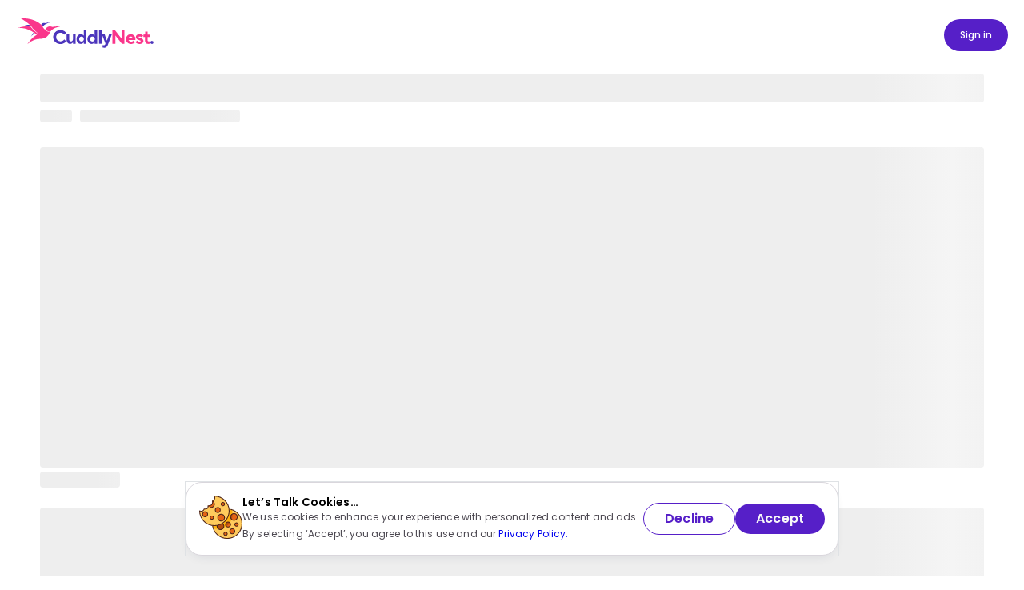

--- FILE ---
content_type: text/html; charset=utf-8
request_url: https://www.cuddlynest.com/hotel/br/golden-fortaleza-by-intercity-2342316?checkin=2023-04-08&checkout=2023-04-09
body_size: 11725
content:
<!DOCTYPE html><html lang="en"><head><link rel="icon" href="/static/img/site_icon/cuddlynest.ico"/><link rel="stylesheet" data-href="https://fonts.googleapis.com/css2?family=Poppins:ital,wght@0,100;0,200;0,300;0,400;0,500;0,600;0,700;0,800;0,900;1,100;1,200;1,300;1,400;1,500;1,600;1,700;1,800;1,900&amp;display=swap"/><link rel="stylesheet" data-href="https://fonts.googleapis.com/css2?family=Inter:wght@100;200;300;400;500;600;700;800;900&amp;display=swap"/><meta name="mobile-web-app-capable" content="yes"/><meta name="apple-mobile-web-app-capable" content="yes"/><meta name="apple-itunes-app" content="app-id=1504837568, app-argument=app.cuddlynest.com://open?url=https://www.cuddlynest.com"/><meta name="apple-mobile-web-app-status-bar-style" content="default"/><meta name="insight-app-sec-validation" content="09082def-8c99-4874-b189-ff7202bee9c9"/><script>
                    (function(w,d,s,l,i){w[l]=w[l]||[];w[l].push({'gtm.start':
                    new Date().getTime(),event:'gtm.js'});var f=d.getElementsByTagName(s)[0],
                    j=d.createElement(s),dl=l!='dataLayer'?'&l='+l:'';j.async=true;j.src=
                    'https://www.googletagmanager.com/gtm.js?id='+i+dl;f.parentNode.insertBefore(j,f);
                    })(window,document,'script','dataLayer', 'GTM-M3LVVVNJ');</script><meta name="google-site-verification" content="FVbxNvyPaZC0e1Glx4uznBw7tIQzE7BVXGXoZAhObWM"/><meta name="p:domain_verify" content="3733983c6decc30aec7a5a5bd0bfc8ae"/><script>(function(c,l,a,r,i,t,y){
                      c[a]=c[a]||function(){(c[a].q=c[a].q||[]).push(arguments)};
                      t=l.createElement(r);t.async=1;t.src="https://www.clarity.ms/tag/"+i;
                      y=l.getElementsByTagName(r)[0];y.parentNode.insertBefore(t,y);
                  })(window, document, "clarity", "script", 'obs1gb0jfv');</script><script>var cnEnvironment = "production";</script><link rel="preconnect" href="https://fonts.gstatic.com" crossorigin /><meta charSet="utf-8"/><script async="" src="https://maps.googleapis.com/maps/api/js?key=AIzaSyABJPSJDmDCTmiLqgqPq6I-76fhIoRUuAk&amp;v=beta&amp;libraries=marker,places" id="google-maps-api"></script><meta name="viewport" content="width=device-width, initial-scale=1.0, maximum-scale=1.0, user-scalable=no, viewport-fit=cover"/><meta name="robots" content="noindex, follow"/><title>Golden Fortaleza by Intercity Hotel, Fortaleza | CuddlyNest</title><meta name="description" content="Book rooms online in Golden Fortaleza by Intercity in Fortaleza, Brazil ✓ Find Best Price ✓ Check Ratings &amp; Reviews ✓ Check Photos ✓ Premium Hotel Deals ✓ One Click Hotel Reservation ✓ 24/7 Customer Service | CuddlyNest"/><link rel="canonical" href="https://www.cuddlynest.com/hotel/br/golden-fortaleza-by-intercity-2342316"/><meta property="google" content="notranslate"/><meta property="og:image" content="https://img.cuddlynest.com/images/logo/site_sharing_logo.jpg"/><meta property="og:image:alt" content="Cuddlynest"/><meta property="og:type" content="product"/><meta property="og:title" content="Golden Fortaleza by Intercity Hotel, Fortaleza | CuddlyNest"/><meta property="og:url" content="https://www.cuddlynest.com/hotel/br/golden-fortaleza-by-intercity-2342316"/><meta property="og:site_name" content="CuddlyNest.com"/><meta property="og:description" content="Book rooms online in Golden Fortaleza by Intercity in Fortaleza, Brazil ✓ Find Best Price ✓ Check Ratings &amp; Reviews ✓ Check Photos ✓ Premium Hotel Deals ✓ One Click Hotel Reservation ✓ 24/7 Customer Service | CuddlyNest"/><meta property="fb:app_id" content="1547991445450029"/><meta name="twitter:card" content="summary_large_image"/><meta name="twitter:site" content="@CuddlyNest"/><meta name="twitter:creator" content="RH"/><meta name="twitter:title" content="Golden Fortaleza by Intercity Hotel, Fortaleza | CuddlyNest"/><meta name="twitter:description" content="Book rooms online in Golden Fortaleza by Intercity in Fortaleza, Brazil ✓ Find Best Price ✓ Check Ratings &amp; Reviews ✓ Check Photos ✓ Premium Hotel Deals ✓ One Click Hotel Reservation ✓ 24/7 Customer Service | CuddlyNest"/><link rel="icon" href="/static/img/site_icon/cuddlynest.ico"/><script type="application/ld+json">{
  "@context": "https://schema.org",
  "@type": "Organization",
  "@id": "https://www.cuddlynest.com/#organization",
  "name": "CuddlyNest",
  "legalName": "CuddlyNest, Inc",
  "url": "https://www.cuddlynest.com/",
  "description": "CuddlyNest is a global travel platform to book hotels, vacation rentals, and flights—now with crypto payments.",
  "slogan": "Book stays & flights worldwide — crypto accepted",
  "logo": {
    "@type": "ImageObject",
    "url": "https://img.cuddlynest.com/images/logo/site_sharing_logo.jpg"
  },
  "image": [
    "https://img.cuddlynest.com/images/logo/site_sharing_logo.jpg"
  ],
  "foundingDate": "2017",
  "foundingLocation": {
    "@type": "Place",
    "name": "Chicago, IL, USA",
    "address": {
      "@type": "PostalAddress",
      "addressLocality": "Chicago",
      "addressRegion": "IL",
      "addressCountry": "US"
    }
  },
  "areaServed": "Worldwide",
  "founders": [
    {
      "@type": "Person",
      "givenName": "Ritesh",
      "familyName": "Raj",
      "jobTitle": {
        "@type": "DefinedTerm",
        "name": "Co-Founder & CEO",
        "sameAs": [
          "https://www.crunchbase.com/person/ritesh-raj",
          "https://x.com/RiteshRajji",
          "https://www.linkedin.com/in/riteshji/",
          "https://medium.com/authority-magazine/ritesh-raj-of-cuddlynest-5-things-i-wish-someone-told-me-before-i-became-a-c-suite-executive-5ad533e5b6fc",
          "https://www.instagram.com/workwyltravel/"
        ]
      }
    },
    {
      "@type": "Person",
      "givenName": "Haitham",
      "familyName": "Saead",
      "jobTitle": {
        "@type": "DefinedTerm",
        "name": "Co-Founder & Managing Director",
        "sameAs": [
          "https://www.linkedin.com/in/haithamsaead",
          "https://x.com/haithamsaead",
          "https://wellfound.com/u/haitham-saead",
          "https://www.facebook.com/haithamsaead"
        ]
      }
    }
  ],
  "address": {
    "@type": "PostalAddress",
    "streetAddress": "1120 N La Salle Dr",
    "addressLocality": "Chicago",
    "addressRegion": "IL",
    "postalCode": "60610",
    "addressCountry": "US"
  },
  "contactPoint": [
    {
      "@type": "ContactPoint",
      "contactType": "customer support",
      "availableLanguage": [
        "en"
      ],
      "url": "https://www.cuddlynest.com/help",
      "email": "support@cuddlynest.com"
    }
  ],
  "sameAs": [
    "https://www.crunchbase.com/organization/cuddlynest-inc",
    "https://www.facebook.com/CuddlyNest",
    "https://x.com/CuddlyNest",
    "https://www.instagram.com/cuddlynest/",
    "https://wellfound.com/company/cuddlynest",
    "https://www.pinterest.com/CuddlyNest",
    "https://g.co/kgs/t6AFny",
    "https://www.youtube.com/cuddlynest"
  ]
}</script><script type="application/ld+json">{
  "@context": "https://schema.org",
  "@type": "Hotel",
  "name": "Golden Fortaleza by Intercity",
  "image": "https://img.cuddlynest.com/images/listings/2023/9/11/6770247/1/bpy8671l170nr3fam2fj9zsy4n6ly2.jpg",
  "description": "HeadLine : Near Beira Mar\nLocation : With a stay at Golden Fortaleza by Intercity in Fortaleza (Mucuripe), you ll be steps from Beira Mar and Meireles Beach. This beach hotel is 0.",
  "address": {
    "@type": "PostalAddress",
    "streetAddress": "Av. Beira Mar",
    "addressLocality": "Fortaleza",
    "addressRegion": "Ceara",
    "addressCountry": "BR"
  },
  "url": "https://www.cuddlynest.com/hotel/br/golden-fortaleza-by-intercity-2342316",
  "checkinTime": "14:00",
  "checkoutTime": "12:00",
  "amenityFeature": [
    {
      "@type": "LocationFeatureSpecification",
      "name": "Free parking",
      "value": true
    },
    {
      "@type": "LocationFeatureSpecification",
      "name": "Coffee/tea machine",
      "value": true
    },
    {
      "@type": "LocationFeatureSpecification",
      "name": "Balcony or terrace",
      "value": true
    },
    {
      "@type": "LocationFeatureSpecification",
      "name": "In-room safe",
      "value": true
    },
    {
      "@type": "LocationFeatureSpecification",
      "name": "Laundry service",
      "value": true
    },
    {
      "@type": "LocationFeatureSpecification",
      "name": "Sauna",
      "value": true
    },
    {
      "@type": "LocationFeatureSpecification",
      "name": "Hiking",
      "value": true
    },
    {
      "@type": "LocationFeatureSpecification",
      "name": "On-site restaurant",
      "value": true
    },
    {
      "@type": "LocationFeatureSpecification",
      "name": "24-hour front desk",
      "value": true
    },
    {
      "@type": "LocationFeatureSpecification",
      "name": "Valet parking",
      "value": true
    },
    {
      "@type": "LocationFeatureSpecification",
      "name": "Fax/copying services",
      "value": true
    },
    {
      "@type": "LocationFeatureSpecification",
      "name": "International Direct-dial",
      "value": true
    },
    {
      "@type": "LocationFeatureSpecification",
      "name": "IPod docking station",
      "value": true
    },
    {
      "@type": "LocationFeatureSpecification",
      "name": "Non-smoking floor",
      "value": true
    },
    {
      "@type": "LocationFeatureSpecification",
      "name": "Exhibition hall",
      "value": true
    },
    {
      "@type": "LocationFeatureSpecification",
      "name": "Smoking area",
      "value": true
    },
    {
      "@type": "LocationFeatureSpecification",
      "name": "Front desk deposit box",
      "value": true
    },
    {
      "@type": "LocationFeatureSpecification",
      "name": "On-site bar",
      "value": true
    },
    {
      "@type": "LocationFeatureSpecification",
      "name": "Bathroom",
      "value": true
    },
    {
      "@type": "LocationFeatureSpecification",
      "name": "Shower",
      "value": true
    },
    {
      "@type": "LocationFeatureSpecification",
      "name": "Escalator / Elevator",
      "value": true
    },
    {
      "@type": "LocationFeatureSpecification",
      "name": "Sunbathing area",
      "value": true
    },
    {
      "@type": "LocationFeatureSpecification",
      "name": "Suitable for Events",
      "value": true
    },
    {
      "@type": "LocationFeatureSpecification",
      "name": "Parking available",
      "value": true
    },
    {
      "@type": "LocationFeatureSpecification",
      "name": "Wifi",
      "value": true
    },
    {
      "@type": "LocationFeatureSpecification",
      "name": "Kitchen",
      "value": true
    },
    {
      "@type": "LocationFeatureSpecification",
      "name": "Gym",
      "value": true
    },
    {
      "@type": "LocationFeatureSpecification",
      "name": "Swimming pool",
      "value": true
    },
    {
      "@type": "LocationFeatureSpecification",
      "name": "Smoking allowed",
      "value": true
    },
    {
      "@type": "LocationFeatureSpecification",
      "name": "Room service",
      "value": true
    },
    {
      "@type": "LocationFeatureSpecification",
      "name": "Television",
      "value": true
    },
    {
      "@type": "LocationFeatureSpecification",
      "name": "Air conditioning",
      "value": true
    },
    {
      "@type": "LocationFeatureSpecification",
      "name": "Wheelchair accessible",
      "value": true
    },
    {
      "@type": "LocationFeatureSpecification",
      "name": "Meeting rooms",
      "value": true
    },
    {
      "@type": "LocationFeatureSpecification",
      "name": "Business center",
      "value": true
    },
    {
      "@type": "LocationFeatureSpecification",
      "name": "Executive lounge",
      "value": true
    },
    {
      "@type": "LocationFeatureSpecification",
      "name": "Non-smoking hotel",
      "value": true
    }
  ],
  "offers": {
    "@type": "Offer",
    "name": "15% Off with Code GLOBALSALE",
    "description": "Use coupon code GLOBALSALE to get 15% off your booking. Offer valid sitewide.",
    "validFrom": "2025-04-21",
    "validThrough": "2025-12-31"
  },
  "starRating": {
    "@type": "Rating",
    "ratingValue": 4
  },
  "aggregateRating": {
    "@type": "AggregateRating",
    "ratingValue": 8,
    "bestRating": "10",
    "reviewCount": 264
  }
}</script><script type="application/ld+json">{
  "@context": "https://schema.org",
  "@type": "WebSite",
  "name": "CuddlyNest",
  "alternateName": "Hotel search",
  "url": "https://www.cuddlynest.com/",
  "potentialAction": {
    "@type": "SearchAction",
    "target": "https://www.cuddlynest.com/sr?type={search_term_string}",
    "query-input": "required name=search_term_string"
  }
}</script><script type="application/ld+json">{"@context": "https://schema.org", "@type": "FAQPage", "mainEntity": [{"@type": "Question", "name": "Is free parking available at Golden Fortaleza by Intercity?", "acceptedAnswer": {"@type": "Answer", "text": "Yes. There is free parking available for guests at Golden Fortaleza by Intercity."}}, {"@type": "Question", "name": "Are pets allowed at Golden Fortaleza by Intercity?", "acceptedAnswer": {"@type": "Answer", "text": "Unfortunately, pets are not allowed at Golden Fortaleza by Intercity."}}, {"@type": "Question", "name": "Are there accessible rooms available at Golden Fortaleza by Intercity?", "acceptedAnswer": {"@type": "Answer", "text": "Yes, there are accessible rooms available to guests at Golden Fortaleza by Intercity."}}, {"@type": "Question", "name": "Does Golden Fortaleza by Intercity have a swimming pool?", "acceptedAnswer": {"@type": "Answer", "text": "Golden Fortaleza by Intercity has an on-site swimming pool available for guests. Make sure to ask the front desk for pool rules and guidelines."}}, {"@type": "Question", "name": "Does Golden Fortaleza by Intercity have a jacuzzi/hot tub?", "acceptedAnswer": {"@type": "Answer", "text": "No, Golden Fortaleza by Intercity does not have a jacuzzi/hot tub."}}, {"@type": "Question", "name": "Does Golden Fortaleza by Intercity have a gym or fitness center?", "acceptedAnswer": {"@type": "Answer", "text": "Yes, gym is available for all guests. Please ask the front desk about the guidelines and working hours."}}, {"@type": "Question", "name": "Does Golden Fortaleza by Intercity provide airport shuttle?", "acceptedAnswer": {"@type": "Answer", "text": "Golden Fortaleza by Intercity does not provide a shuttle service, but the doormen or concierge can arrange for car services."}}, {"@type": "Question", "name": "Are there meeting rooms available at Golden Fortaleza by Intercity?", "acceptedAnswer": {"@type": "Answer", "text": "Yes, there are comfortable meeting rooms with projectors available for guests at Golden Fortaleza by Intercity. Please check with the front desk for more info on booking"}}, {"@type": "Question", "name": "Does Golden Fortaleza by Intercity have non-smoking rooms?", "acceptedAnswer": {"@type": "Answer", "text": "Nearly all rooms at Golden Fortaleza by Intercity are non-smoking rooms"}}, {"@type": "Question", "name": "What are the popular tourist attractions near Golden Fortaleza by Intercity?", "acceptedAnswer": {"@type": "Answer", "text": "Golden Fortaleza by Intercity is well located close to several points of interest around Fortaleza. The top attraction you'll find close to Golden Fortaleza by Intercity are: Parque Bis\u00e3oCaf\u00e9 50Letreiro \"Cear\u00e1\""}}, {"@type": "Question", "name": "How far is the airport from this Golden Fortaleza by Intercity?", "acceptedAnswer": {"@type": "Answer", "text": "Pinto Martins Airport is the closest one to Golden Fortaleza by Intercity. The airport is 8.9 kms from the hotel."}}]}</script><meta name="next-head-count" content="26"/><link rel="preload" href="/_next/static/css/7f74af3b1dd281882a45.css" as="style"/><link rel="stylesheet" href="/_next/static/css/7f74af3b1dd281882a45.css" data-n-g=""/><link rel="preload" href="/_next/static/css/f3a411ba4238de5c9b03.css" as="style"/><link rel="stylesheet" href="/_next/static/css/f3a411ba4238de5c9b03.css" data-n-p=""/><link rel="preload" href="/_next/static/css/a57bb180b8a1f37ae2ba.css" as="style"/><link rel="stylesheet" href="/_next/static/css/a57bb180b8a1f37ae2ba.css" data-n-p=""/><link rel="preload" href="/_next/static/css/14dbb722ed1c5a6bbf7c.css" as="style"/><link rel="stylesheet" href="/_next/static/css/14dbb722ed1c5a6bbf7c.css" data-n-p=""/><noscript data-n-css=""></noscript><script defer="" nomodule="" src="/_next/static/chunks/polyfills-b69b38e0e606287ba003.js"></script><script src="/_next/static/chunks/webpack-477abde56063e4c3a547.js" defer=""></script><script src="/_next/static/chunks/framework-1c28876af024d9fc78de.js" defer=""></script><script src="/_next/static/chunks/main-937e73945ee31d1daca5.js" defer=""></script><script src="/_next/static/chunks/pages/_app-4b476aca73def0290ee3.js" defer=""></script><script src="/_next/static/chunks/6b05130c-5ca4802ffba9b181536b.js" defer=""></script><script src="/_next/static/chunks/ea88be26-4338c602f44ee6cb6960.js" defer=""></script><script src="/_next/static/chunks/2874-a0c9fc59b6bc6b2751ff.js" defer=""></script><script src="/_next/static/chunks/539-afa84b54b3932de44b7f.js" defer=""></script><script src="/_next/static/chunks/898-16c1d7228f6ac2ac81a9.js" defer=""></script><script src="/_next/static/chunks/1318-e2d64065883dcd241868.js" defer=""></script><script src="/_next/static/chunks/465-9eaf2a6932b5ddaf040c.js" defer=""></script><script src="/_next/static/chunks/9501-572ae88b0d85e8ff2fda.js" defer=""></script><script src="/_next/static/chunks/3555-7df639a1febdb1b95b6f.js" defer=""></script><script src="/_next/static/chunks/4563-acc95a1b9ca94223de11.js" defer=""></script><script src="/_next/static/chunks/5425-eac19633023b5def4a76.js" defer=""></script><script src="/_next/static/chunks/4172-233716e2b08261e59554.js" defer=""></script><script src="/_next/static/chunks/7555-c8fc77467f610344490e.js" defer=""></script><script src="/_next/static/chunks/6141-3075a3c0da1ea2b55498.js" defer=""></script><script src="/_next/static/chunks/1386-fb9ac9b238569ba95719.js" defer=""></script><script src="/_next/static/chunks/6063-b56c274cadcbc0b003ed.js" defer=""></script><script src="/_next/static/chunks/4105-ee30ec69f47f0cb21ecb.js" defer=""></script><script src="/_next/static/chunks/5036-d3b1ba60e96a01b15feb.js" defer=""></script><script src="/_next/static/chunks/594-cb8da5ce3bea2fb14f7f.js" defer=""></script><script src="/_next/static/chunks/5935-92cf529a5f146b990b43.js" defer=""></script><script src="/_next/static/chunks/461-16b7eca334696644e778.js" defer=""></script><script src="/_next/static/chunks/9260-310f55418dd51010f559.js" defer=""></script><script src="/_next/static/chunks/5114-8400a5005a35aa235b79.js" defer=""></script><script src="/_next/static/chunks/6018-a3cd73785d0c70059269.js" defer=""></script><script src="/_next/static/chunks/6447-5263ffb9f9f24146e34a.js" defer=""></script><script src="/_next/static/chunks/9821-7bbc6df13dfe84df3d79.js" defer=""></script><script src="/_next/static/chunks/1463-33359c75f44a20e2768a.js" defer=""></script><script src="/_next/static/chunks/2304-8e0dfbfc79b7ae258dcb.js" defer=""></script><script src="/_next/static/chunks/3076-bba6b9cdcb35331b016e.js" defer=""></script><script src="/_next/static/chunks/9555-a08fdc8aca112720f1f4.js" defer=""></script><script src="/_next/static/chunks/5137-e78e53dc05992ce998ef.js" defer=""></script><script src="/_next/static/chunks/5538-8ed9ffa3fef067d24926.js" defer=""></script><script src="/_next/static/chunks/4245-81860cefbf255f5385d2.js" defer=""></script><script src="/_next/static/chunks/1944-1491d53c0026b2e3ab77.js" defer=""></script><script src="/_next/static/chunks/7272-a0eb4599f18b73c842d8.js" defer=""></script><script src="/_next/static/chunks/3241-f93ef2eee740c5d273d2.js" defer=""></script><script src="/_next/static/chunks/5921-f97edaa4dc7977689847.js" defer=""></script><script src="/_next/static/chunks/6403-98a273ef6681837b4c21.js" defer=""></script><script src="/_next/static/chunks/4436-c513baf15c697f2f9415.js" defer=""></script><script src="/_next/static/chunks/4834-b59c2526900c45bf8fe5.js" defer=""></script><script src="/_next/static/chunks/7934-0f808ed58f6d54cb758f.js" defer=""></script><script src="/_next/static/chunks/pages/%5Bproperty_type%5D/%5Bcode%5D/%5Bslug%5D-7d33b38c2eb5107cf393.js" defer=""></script><script src="/_next/static/9OBWehG2tfxoARGjVWvpm/_buildManifest.js" defer=""></script><script src="/_next/static/9OBWehG2tfxoARGjVWvpm/_ssgManifest.js" defer=""></script><style data-href="https://fonts.googleapis.com/css2?family=Poppins:ital,wght@0,100;0,200;0,300;0,400;0,500;0,600;0,700;0,800;0,900;1,100;1,200;1,300;1,400;1,500;1,600;1,700;1,800;1,900&display=swap">@font-face{font-family:'Poppins';font-style:italic;font-weight:100;font-display:swap;src:url(https://fonts.gstatic.com/l/font?kit=pxiAyp8kv8JHgFVrJJLmE3tG&skey=14913f5d70e4915e&v=v24) format('woff')}@font-face{font-family:'Poppins';font-style:italic;font-weight:200;font-display:swap;src:url(https://fonts.gstatic.com/l/font?kit=pxiDyp8kv8JHgFVrJJLmv1plEw&skey=e6f64e60fb8d9268&v=v24) format('woff')}@font-face{font-family:'Poppins';font-style:italic;font-weight:300;font-display:swap;src:url(https://fonts.gstatic.com/l/font?kit=pxiDyp8kv8JHgFVrJJLm21llEw&skey=b60188e8ecc47dee&v=v24) format('woff')}@font-face{font-family:'Poppins';font-style:italic;font-weight:400;font-display:swap;src:url(https://fonts.gstatic.com/l/font?kit=pxiGyp8kv8JHgFVrJJLedA&skey=f21d6e783fa43c88&v=v24) format('woff')}@font-face{font-family:'Poppins';font-style:italic;font-weight:500;font-display:swap;src:url(https://fonts.gstatic.com/l/font?kit=pxiDyp8kv8JHgFVrJJLmg1hlEw&skey=b0aa19767d34da85&v=v24) format('woff')}@font-face{font-family:'Poppins';font-style:italic;font-weight:600;font-display:swap;src:url(https://fonts.gstatic.com/l/font?kit=pxiDyp8kv8JHgFVrJJLmr19lEw&skey=7fbc556774b13ef0&v=v24) format('woff')}@font-face{font-family:'Poppins';font-style:italic;font-weight:700;font-display:swap;src:url(https://fonts.gstatic.com/l/font?kit=pxiDyp8kv8JHgFVrJJLmy15lEw&skey=29c3bd833a54ba8c&v=v24) format('woff')}@font-face{font-family:'Poppins';font-style:italic;font-weight:800;font-display:swap;src:url(https://fonts.gstatic.com/l/font?kit=pxiDyp8kv8JHgFVrJJLm111lEw&skey=6ea139488603f28c&v=v24) format('woff')}@font-face{font-family:'Poppins';font-style:italic;font-weight:900;font-display:swap;src:url(https://fonts.gstatic.com/l/font?kit=pxiDyp8kv8JHgFVrJJLm81xlEw&skey=846b48b4eada095a&v=v24) format('woff')}@font-face{font-family:'Poppins';font-style:normal;font-weight:100;font-display:swap;src:url(https://fonts.gstatic.com/l/font?kit=pxiGyp8kv8JHgFVrLPTedA&skey=57be0781cfb72ecd&v=v24) format('woff')}@font-face{font-family:'Poppins';font-style:normal;font-weight:200;font-display:swap;src:url(https://fonts.gstatic.com/l/font?kit=pxiByp8kv8JHgFVrLFj_V1g&skey=1bdc08fe61c3cc9e&v=v24) format('woff')}@font-face{font-family:'Poppins';font-style:normal;font-weight:300;font-display:swap;src:url(https://fonts.gstatic.com/l/font?kit=pxiByp8kv8JHgFVrLDz8V1g&skey=4aabc5055a39e031&v=v24) format('woff')}@font-face{font-family:'Poppins';font-style:normal;font-weight:400;font-display:swap;src:url(https://fonts.gstatic.com/l/font?kit=pxiEyp8kv8JHgFVrFJM&skey=87759fb096548f6d&v=v24) format('woff')}@font-face{font-family:'Poppins';font-style:normal;font-weight:500;font-display:swap;src:url(https://fonts.gstatic.com/l/font?kit=pxiByp8kv8JHgFVrLGT9V1g&skey=d4526a9b64c21b87&v=v24) format('woff')}@font-face{font-family:'Poppins';font-style:normal;font-weight:600;font-display:swap;src:url(https://fonts.gstatic.com/l/font?kit=pxiByp8kv8JHgFVrLEj6V1g&skey=ce7ef9d62ca89319&v=v24) format('woff')}@font-face{font-family:'Poppins';font-style:normal;font-weight:700;font-display:swap;src:url(https://fonts.gstatic.com/l/font?kit=pxiByp8kv8JHgFVrLCz7V1g&skey=cea76fe63715a67a&v=v24) format('woff')}@font-face{font-family:'Poppins';font-style:normal;font-weight:800;font-display:swap;src:url(https://fonts.gstatic.com/l/font?kit=pxiByp8kv8JHgFVrLDD4V1g&skey=f01e006f58df81ac&v=v24) format('woff')}@font-face{font-family:'Poppins';font-style:normal;font-weight:900;font-display:swap;src:url(https://fonts.gstatic.com/l/font?kit=pxiByp8kv8JHgFVrLBT5V1g&skey=6c361c40a830b323&v=v24) format('woff')}@font-face{font-family:'Poppins';font-style:italic;font-weight:100;font-display:swap;src:url(https://fonts.gstatic.com/s/poppins/v24/pxiAyp8kv8JHgFVrJJLmE0tDMPKhSkFEkm8.woff2) format('woff2');unicode-range:U+0900-097F,U+1CD0-1CF9,U+200C-200D,U+20A8,U+20B9,U+20F0,U+25CC,U+A830-A839,U+A8E0-A8FF,U+11B00-11B09}@font-face{font-family:'Poppins';font-style:italic;font-weight:100;font-display:swap;src:url(https://fonts.gstatic.com/s/poppins/v24/pxiAyp8kv8JHgFVrJJLmE0tMMPKhSkFEkm8.woff2) format('woff2');unicode-range:U+0100-02BA,U+02BD-02C5,U+02C7-02CC,U+02CE-02D7,U+02DD-02FF,U+0304,U+0308,U+0329,U+1D00-1DBF,U+1E00-1E9F,U+1EF2-1EFF,U+2020,U+20A0-20AB,U+20AD-20C0,U+2113,U+2C60-2C7F,U+A720-A7FF}@font-face{font-family:'Poppins';font-style:italic;font-weight:100;font-display:swap;src:url(https://fonts.gstatic.com/s/poppins/v24/pxiAyp8kv8JHgFVrJJLmE0tCMPKhSkFE.woff2) format('woff2');unicode-range:U+0000-00FF,U+0131,U+0152-0153,U+02BB-02BC,U+02C6,U+02DA,U+02DC,U+0304,U+0308,U+0329,U+2000-206F,U+20AC,U+2122,U+2191,U+2193,U+2212,U+2215,U+FEFF,U+FFFD}@font-face{font-family:'Poppins';font-style:italic;font-weight:200;font-display:swap;src:url(https://fonts.gstatic.com/s/poppins/v24/pxiDyp8kv8JHgFVrJJLmv1pVFteOYktMqlap.woff2) format('woff2');unicode-range:U+0900-097F,U+1CD0-1CF9,U+200C-200D,U+20A8,U+20B9,U+20F0,U+25CC,U+A830-A839,U+A8E0-A8FF,U+11B00-11B09}@font-face{font-family:'Poppins';font-style:italic;font-weight:200;font-display:swap;src:url(https://fonts.gstatic.com/s/poppins/v24/pxiDyp8kv8JHgFVrJJLmv1pVGdeOYktMqlap.woff2) format('woff2');unicode-range:U+0100-02BA,U+02BD-02C5,U+02C7-02CC,U+02CE-02D7,U+02DD-02FF,U+0304,U+0308,U+0329,U+1D00-1DBF,U+1E00-1E9F,U+1EF2-1EFF,U+2020,U+20A0-20AB,U+20AD-20C0,U+2113,U+2C60-2C7F,U+A720-A7FF}@font-face{font-family:'Poppins';font-style:italic;font-weight:200;font-display:swap;src:url(https://fonts.gstatic.com/s/poppins/v24/pxiDyp8kv8JHgFVrJJLmv1pVF9eOYktMqg.woff2) format('woff2');unicode-range:U+0000-00FF,U+0131,U+0152-0153,U+02BB-02BC,U+02C6,U+02DA,U+02DC,U+0304,U+0308,U+0329,U+2000-206F,U+20AC,U+2122,U+2191,U+2193,U+2212,U+2215,U+FEFF,U+FFFD}@font-face{font-family:'Poppins';font-style:italic;font-weight:300;font-display:swap;src:url(https://fonts.gstatic.com/s/poppins/v24/pxiDyp8kv8JHgFVrJJLm21lVFteOYktMqlap.woff2) format('woff2');unicode-range:U+0900-097F,U+1CD0-1CF9,U+200C-200D,U+20A8,U+20B9,U+20F0,U+25CC,U+A830-A839,U+A8E0-A8FF,U+11B00-11B09}@font-face{font-family:'Poppins';font-style:italic;font-weight:300;font-display:swap;src:url(https://fonts.gstatic.com/s/poppins/v24/pxiDyp8kv8JHgFVrJJLm21lVGdeOYktMqlap.woff2) format('woff2');unicode-range:U+0100-02BA,U+02BD-02C5,U+02C7-02CC,U+02CE-02D7,U+02DD-02FF,U+0304,U+0308,U+0329,U+1D00-1DBF,U+1E00-1E9F,U+1EF2-1EFF,U+2020,U+20A0-20AB,U+20AD-20C0,U+2113,U+2C60-2C7F,U+A720-A7FF}@font-face{font-family:'Poppins';font-style:italic;font-weight:300;font-display:swap;src:url(https://fonts.gstatic.com/s/poppins/v24/pxiDyp8kv8JHgFVrJJLm21lVF9eOYktMqg.woff2) format('woff2');unicode-range:U+0000-00FF,U+0131,U+0152-0153,U+02BB-02BC,U+02C6,U+02DA,U+02DC,U+0304,U+0308,U+0329,U+2000-206F,U+20AC,U+2122,U+2191,U+2193,U+2212,U+2215,U+FEFF,U+FFFD}@font-face{font-family:'Poppins';font-style:italic;font-weight:400;font-display:swap;src:url(https://fonts.gstatic.com/s/poppins/v24/pxiGyp8kv8JHgFVrJJLucXtAOvWDSHFF.woff2) format('woff2');unicode-range:U+0900-097F,U+1CD0-1CF9,U+200C-200D,U+20A8,U+20B9,U+20F0,U+25CC,U+A830-A839,U+A8E0-A8FF,U+11B00-11B09}@font-face{font-family:'Poppins';font-style:italic;font-weight:400;font-display:swap;src:url(https://fonts.gstatic.com/s/poppins/v24/pxiGyp8kv8JHgFVrJJLufntAOvWDSHFF.woff2) format('woff2');unicode-range:U+0100-02BA,U+02BD-02C5,U+02C7-02CC,U+02CE-02D7,U+02DD-02FF,U+0304,U+0308,U+0329,U+1D00-1DBF,U+1E00-1E9F,U+1EF2-1EFF,U+2020,U+20A0-20AB,U+20AD-20C0,U+2113,U+2C60-2C7F,U+A720-A7FF}@font-face{font-family:'Poppins';font-style:italic;font-weight:400;font-display:swap;src:url(https://fonts.gstatic.com/s/poppins/v24/pxiGyp8kv8JHgFVrJJLucHtAOvWDSA.woff2) format('woff2');unicode-range:U+0000-00FF,U+0131,U+0152-0153,U+02BB-02BC,U+02C6,U+02DA,U+02DC,U+0304,U+0308,U+0329,U+2000-206F,U+20AC,U+2122,U+2191,U+2193,U+2212,U+2215,U+FEFF,U+FFFD}@font-face{font-family:'Poppins';font-style:italic;font-weight:500;font-display:swap;src:url(https://fonts.gstatic.com/s/poppins/v24/pxiDyp8kv8JHgFVrJJLmg1hVFteOYktMqlap.woff2) format('woff2');unicode-range:U+0900-097F,U+1CD0-1CF9,U+200C-200D,U+20A8,U+20B9,U+20F0,U+25CC,U+A830-A839,U+A8E0-A8FF,U+11B00-11B09}@font-face{font-family:'Poppins';font-style:italic;font-weight:500;font-display:swap;src:url(https://fonts.gstatic.com/s/poppins/v24/pxiDyp8kv8JHgFVrJJLmg1hVGdeOYktMqlap.woff2) format('woff2');unicode-range:U+0100-02BA,U+02BD-02C5,U+02C7-02CC,U+02CE-02D7,U+02DD-02FF,U+0304,U+0308,U+0329,U+1D00-1DBF,U+1E00-1E9F,U+1EF2-1EFF,U+2020,U+20A0-20AB,U+20AD-20C0,U+2113,U+2C60-2C7F,U+A720-A7FF}@font-face{font-family:'Poppins';font-style:italic;font-weight:500;font-display:swap;src:url(https://fonts.gstatic.com/s/poppins/v24/pxiDyp8kv8JHgFVrJJLmg1hVF9eOYktMqg.woff2) format('woff2');unicode-range:U+0000-00FF,U+0131,U+0152-0153,U+02BB-02BC,U+02C6,U+02DA,U+02DC,U+0304,U+0308,U+0329,U+2000-206F,U+20AC,U+2122,U+2191,U+2193,U+2212,U+2215,U+FEFF,U+FFFD}@font-face{font-family:'Poppins';font-style:italic;font-weight:600;font-display:swap;src:url(https://fonts.gstatic.com/s/poppins/v24/pxiDyp8kv8JHgFVrJJLmr19VFteOYktMqlap.woff2) format('woff2');unicode-range:U+0900-097F,U+1CD0-1CF9,U+200C-200D,U+20A8,U+20B9,U+20F0,U+25CC,U+A830-A839,U+A8E0-A8FF,U+11B00-11B09}@font-face{font-family:'Poppins';font-style:italic;font-weight:600;font-display:swap;src:url(https://fonts.gstatic.com/s/poppins/v24/pxiDyp8kv8JHgFVrJJLmr19VGdeOYktMqlap.woff2) format('woff2');unicode-range:U+0100-02BA,U+02BD-02C5,U+02C7-02CC,U+02CE-02D7,U+02DD-02FF,U+0304,U+0308,U+0329,U+1D00-1DBF,U+1E00-1E9F,U+1EF2-1EFF,U+2020,U+20A0-20AB,U+20AD-20C0,U+2113,U+2C60-2C7F,U+A720-A7FF}@font-face{font-family:'Poppins';font-style:italic;font-weight:600;font-display:swap;src:url(https://fonts.gstatic.com/s/poppins/v24/pxiDyp8kv8JHgFVrJJLmr19VF9eOYktMqg.woff2) format('woff2');unicode-range:U+0000-00FF,U+0131,U+0152-0153,U+02BB-02BC,U+02C6,U+02DA,U+02DC,U+0304,U+0308,U+0329,U+2000-206F,U+20AC,U+2122,U+2191,U+2193,U+2212,U+2215,U+FEFF,U+FFFD}@font-face{font-family:'Poppins';font-style:italic;font-weight:700;font-display:swap;src:url(https://fonts.gstatic.com/s/poppins/v24/pxiDyp8kv8JHgFVrJJLmy15VFteOYktMqlap.woff2) format('woff2');unicode-range:U+0900-097F,U+1CD0-1CF9,U+200C-200D,U+20A8,U+20B9,U+20F0,U+25CC,U+A830-A839,U+A8E0-A8FF,U+11B00-11B09}@font-face{font-family:'Poppins';font-style:italic;font-weight:700;font-display:swap;src:url(https://fonts.gstatic.com/s/poppins/v24/pxiDyp8kv8JHgFVrJJLmy15VGdeOYktMqlap.woff2) format('woff2');unicode-range:U+0100-02BA,U+02BD-02C5,U+02C7-02CC,U+02CE-02D7,U+02DD-02FF,U+0304,U+0308,U+0329,U+1D00-1DBF,U+1E00-1E9F,U+1EF2-1EFF,U+2020,U+20A0-20AB,U+20AD-20C0,U+2113,U+2C60-2C7F,U+A720-A7FF}@font-face{font-family:'Poppins';font-style:italic;font-weight:700;font-display:swap;src:url(https://fonts.gstatic.com/s/poppins/v24/pxiDyp8kv8JHgFVrJJLmy15VF9eOYktMqg.woff2) format('woff2');unicode-range:U+0000-00FF,U+0131,U+0152-0153,U+02BB-02BC,U+02C6,U+02DA,U+02DC,U+0304,U+0308,U+0329,U+2000-206F,U+20AC,U+2122,U+2191,U+2193,U+2212,U+2215,U+FEFF,U+FFFD}@font-face{font-family:'Poppins';font-style:italic;font-weight:800;font-display:swap;src:url(https://fonts.gstatic.com/s/poppins/v24/pxiDyp8kv8JHgFVrJJLm111VFteOYktMqlap.woff2) format('woff2');unicode-range:U+0900-097F,U+1CD0-1CF9,U+200C-200D,U+20A8,U+20B9,U+20F0,U+25CC,U+A830-A839,U+A8E0-A8FF,U+11B00-11B09}@font-face{font-family:'Poppins';font-style:italic;font-weight:800;font-display:swap;src:url(https://fonts.gstatic.com/s/poppins/v24/pxiDyp8kv8JHgFVrJJLm111VGdeOYktMqlap.woff2) format('woff2');unicode-range:U+0100-02BA,U+02BD-02C5,U+02C7-02CC,U+02CE-02D7,U+02DD-02FF,U+0304,U+0308,U+0329,U+1D00-1DBF,U+1E00-1E9F,U+1EF2-1EFF,U+2020,U+20A0-20AB,U+20AD-20C0,U+2113,U+2C60-2C7F,U+A720-A7FF}@font-face{font-family:'Poppins';font-style:italic;font-weight:800;font-display:swap;src:url(https://fonts.gstatic.com/s/poppins/v24/pxiDyp8kv8JHgFVrJJLm111VF9eOYktMqg.woff2) format('woff2');unicode-range:U+0000-00FF,U+0131,U+0152-0153,U+02BB-02BC,U+02C6,U+02DA,U+02DC,U+0304,U+0308,U+0329,U+2000-206F,U+20AC,U+2122,U+2191,U+2193,U+2212,U+2215,U+FEFF,U+FFFD}@font-face{font-family:'Poppins';font-style:italic;font-weight:900;font-display:swap;src:url(https://fonts.gstatic.com/s/poppins/v24/pxiDyp8kv8JHgFVrJJLm81xVFteOYktMqlap.woff2) format('woff2');unicode-range:U+0900-097F,U+1CD0-1CF9,U+200C-200D,U+20A8,U+20B9,U+20F0,U+25CC,U+A830-A839,U+A8E0-A8FF,U+11B00-11B09}@font-face{font-family:'Poppins';font-style:italic;font-weight:900;font-display:swap;src:url(https://fonts.gstatic.com/s/poppins/v24/pxiDyp8kv8JHgFVrJJLm81xVGdeOYktMqlap.woff2) format('woff2');unicode-range:U+0100-02BA,U+02BD-02C5,U+02C7-02CC,U+02CE-02D7,U+02DD-02FF,U+0304,U+0308,U+0329,U+1D00-1DBF,U+1E00-1E9F,U+1EF2-1EFF,U+2020,U+20A0-20AB,U+20AD-20C0,U+2113,U+2C60-2C7F,U+A720-A7FF}@font-face{font-family:'Poppins';font-style:italic;font-weight:900;font-display:swap;src:url(https://fonts.gstatic.com/s/poppins/v24/pxiDyp8kv8JHgFVrJJLm81xVF9eOYktMqg.woff2) format('woff2');unicode-range:U+0000-00FF,U+0131,U+0152-0153,U+02BB-02BC,U+02C6,U+02DA,U+02DC,U+0304,U+0308,U+0329,U+2000-206F,U+20AC,U+2122,U+2191,U+2193,U+2212,U+2215,U+FEFF,U+FFFD}@font-face{font-family:'Poppins';font-style:normal;font-weight:100;font-display:swap;src:url(https://fonts.gstatic.com/s/poppins/v24/pxiGyp8kv8JHgFVrLPTucXtAOvWDSHFF.woff2) format('woff2');unicode-range:U+0900-097F,U+1CD0-1CF9,U+200C-200D,U+20A8,U+20B9,U+20F0,U+25CC,U+A830-A839,U+A8E0-A8FF,U+11B00-11B09}@font-face{font-family:'Poppins';font-style:normal;font-weight:100;font-display:swap;src:url(https://fonts.gstatic.com/s/poppins/v24/pxiGyp8kv8JHgFVrLPTufntAOvWDSHFF.woff2) format('woff2');unicode-range:U+0100-02BA,U+02BD-02C5,U+02C7-02CC,U+02CE-02D7,U+02DD-02FF,U+0304,U+0308,U+0329,U+1D00-1DBF,U+1E00-1E9F,U+1EF2-1EFF,U+2020,U+20A0-20AB,U+20AD-20C0,U+2113,U+2C60-2C7F,U+A720-A7FF}@font-face{font-family:'Poppins';font-style:normal;font-weight:100;font-display:swap;src:url(https://fonts.gstatic.com/s/poppins/v24/pxiGyp8kv8JHgFVrLPTucHtAOvWDSA.woff2) format('woff2');unicode-range:U+0000-00FF,U+0131,U+0152-0153,U+02BB-02BC,U+02C6,U+02DA,U+02DC,U+0304,U+0308,U+0329,U+2000-206F,U+20AC,U+2122,U+2191,U+2193,U+2212,U+2215,U+FEFF,U+FFFD}@font-face{font-family:'Poppins';font-style:normal;font-weight:200;font-display:swap;src:url(https://fonts.gstatic.com/s/poppins/v24/pxiByp8kv8JHgFVrLFj_Z11lFd2JQEl8qw.woff2) format('woff2');unicode-range:U+0900-097F,U+1CD0-1CF9,U+200C-200D,U+20A8,U+20B9,U+20F0,U+25CC,U+A830-A839,U+A8E0-A8FF,U+11B00-11B09}@font-face{font-family:'Poppins';font-style:normal;font-weight:200;font-display:swap;src:url(https://fonts.gstatic.com/s/poppins/v24/pxiByp8kv8JHgFVrLFj_Z1JlFd2JQEl8qw.woff2) format('woff2');unicode-range:U+0100-02BA,U+02BD-02C5,U+02C7-02CC,U+02CE-02D7,U+02DD-02FF,U+0304,U+0308,U+0329,U+1D00-1DBF,U+1E00-1E9F,U+1EF2-1EFF,U+2020,U+20A0-20AB,U+20AD-20C0,U+2113,U+2C60-2C7F,U+A720-A7FF}@font-face{font-family:'Poppins';font-style:normal;font-weight:200;font-display:swap;src:url(https://fonts.gstatic.com/s/poppins/v24/pxiByp8kv8JHgFVrLFj_Z1xlFd2JQEk.woff2) format('woff2');unicode-range:U+0000-00FF,U+0131,U+0152-0153,U+02BB-02BC,U+02C6,U+02DA,U+02DC,U+0304,U+0308,U+0329,U+2000-206F,U+20AC,U+2122,U+2191,U+2193,U+2212,U+2215,U+FEFF,U+FFFD}@font-face{font-family:'Poppins';font-style:normal;font-weight:300;font-display:swap;src:url(https://fonts.gstatic.com/s/poppins/v24/pxiByp8kv8JHgFVrLDz8Z11lFd2JQEl8qw.woff2) format('woff2');unicode-range:U+0900-097F,U+1CD0-1CF9,U+200C-200D,U+20A8,U+20B9,U+20F0,U+25CC,U+A830-A839,U+A8E0-A8FF,U+11B00-11B09}@font-face{font-family:'Poppins';font-style:normal;font-weight:300;font-display:swap;src:url(https://fonts.gstatic.com/s/poppins/v24/pxiByp8kv8JHgFVrLDz8Z1JlFd2JQEl8qw.woff2) format('woff2');unicode-range:U+0100-02BA,U+02BD-02C5,U+02C7-02CC,U+02CE-02D7,U+02DD-02FF,U+0304,U+0308,U+0329,U+1D00-1DBF,U+1E00-1E9F,U+1EF2-1EFF,U+2020,U+20A0-20AB,U+20AD-20C0,U+2113,U+2C60-2C7F,U+A720-A7FF}@font-face{font-family:'Poppins';font-style:normal;font-weight:300;font-display:swap;src:url(https://fonts.gstatic.com/s/poppins/v24/pxiByp8kv8JHgFVrLDz8Z1xlFd2JQEk.woff2) format('woff2');unicode-range:U+0000-00FF,U+0131,U+0152-0153,U+02BB-02BC,U+02C6,U+02DA,U+02DC,U+0304,U+0308,U+0329,U+2000-206F,U+20AC,U+2122,U+2191,U+2193,U+2212,U+2215,U+FEFF,U+FFFD}@font-face{font-family:'Poppins';font-style:normal;font-weight:400;font-display:swap;src:url(https://fonts.gstatic.com/s/poppins/v24/pxiEyp8kv8JHgFVrJJbecnFHGPezSQ.woff2) format('woff2');unicode-range:U+0900-097F,U+1CD0-1CF9,U+200C-200D,U+20A8,U+20B9,U+20F0,U+25CC,U+A830-A839,U+A8E0-A8FF,U+11B00-11B09}@font-face{font-family:'Poppins';font-style:normal;font-weight:400;font-display:swap;src:url(https://fonts.gstatic.com/s/poppins/v24/pxiEyp8kv8JHgFVrJJnecnFHGPezSQ.woff2) format('woff2');unicode-range:U+0100-02BA,U+02BD-02C5,U+02C7-02CC,U+02CE-02D7,U+02DD-02FF,U+0304,U+0308,U+0329,U+1D00-1DBF,U+1E00-1E9F,U+1EF2-1EFF,U+2020,U+20A0-20AB,U+20AD-20C0,U+2113,U+2C60-2C7F,U+A720-A7FF}@font-face{font-family:'Poppins';font-style:normal;font-weight:400;font-display:swap;src:url(https://fonts.gstatic.com/s/poppins/v24/pxiEyp8kv8JHgFVrJJfecnFHGPc.woff2) format('woff2');unicode-range:U+0000-00FF,U+0131,U+0152-0153,U+02BB-02BC,U+02C6,U+02DA,U+02DC,U+0304,U+0308,U+0329,U+2000-206F,U+20AC,U+2122,U+2191,U+2193,U+2212,U+2215,U+FEFF,U+FFFD}@font-face{font-family:'Poppins';font-style:normal;font-weight:500;font-display:swap;src:url(https://fonts.gstatic.com/s/poppins/v24/pxiByp8kv8JHgFVrLGT9Z11lFd2JQEl8qw.woff2) format('woff2');unicode-range:U+0900-097F,U+1CD0-1CF9,U+200C-200D,U+20A8,U+20B9,U+20F0,U+25CC,U+A830-A839,U+A8E0-A8FF,U+11B00-11B09}@font-face{font-family:'Poppins';font-style:normal;font-weight:500;font-display:swap;src:url(https://fonts.gstatic.com/s/poppins/v24/pxiByp8kv8JHgFVrLGT9Z1JlFd2JQEl8qw.woff2) format('woff2');unicode-range:U+0100-02BA,U+02BD-02C5,U+02C7-02CC,U+02CE-02D7,U+02DD-02FF,U+0304,U+0308,U+0329,U+1D00-1DBF,U+1E00-1E9F,U+1EF2-1EFF,U+2020,U+20A0-20AB,U+20AD-20C0,U+2113,U+2C60-2C7F,U+A720-A7FF}@font-face{font-family:'Poppins';font-style:normal;font-weight:500;font-display:swap;src:url(https://fonts.gstatic.com/s/poppins/v24/pxiByp8kv8JHgFVrLGT9Z1xlFd2JQEk.woff2) format('woff2');unicode-range:U+0000-00FF,U+0131,U+0152-0153,U+02BB-02BC,U+02C6,U+02DA,U+02DC,U+0304,U+0308,U+0329,U+2000-206F,U+20AC,U+2122,U+2191,U+2193,U+2212,U+2215,U+FEFF,U+FFFD}@font-face{font-family:'Poppins';font-style:normal;font-weight:600;font-display:swap;src:url(https://fonts.gstatic.com/s/poppins/v24/pxiByp8kv8JHgFVrLEj6Z11lFd2JQEl8qw.woff2) format('woff2');unicode-range:U+0900-097F,U+1CD0-1CF9,U+200C-200D,U+20A8,U+20B9,U+20F0,U+25CC,U+A830-A839,U+A8E0-A8FF,U+11B00-11B09}@font-face{font-family:'Poppins';font-style:normal;font-weight:600;font-display:swap;src:url(https://fonts.gstatic.com/s/poppins/v24/pxiByp8kv8JHgFVrLEj6Z1JlFd2JQEl8qw.woff2) format('woff2');unicode-range:U+0100-02BA,U+02BD-02C5,U+02C7-02CC,U+02CE-02D7,U+02DD-02FF,U+0304,U+0308,U+0329,U+1D00-1DBF,U+1E00-1E9F,U+1EF2-1EFF,U+2020,U+20A0-20AB,U+20AD-20C0,U+2113,U+2C60-2C7F,U+A720-A7FF}@font-face{font-family:'Poppins';font-style:normal;font-weight:600;font-display:swap;src:url(https://fonts.gstatic.com/s/poppins/v24/pxiByp8kv8JHgFVrLEj6Z1xlFd2JQEk.woff2) format('woff2');unicode-range:U+0000-00FF,U+0131,U+0152-0153,U+02BB-02BC,U+02C6,U+02DA,U+02DC,U+0304,U+0308,U+0329,U+2000-206F,U+20AC,U+2122,U+2191,U+2193,U+2212,U+2215,U+FEFF,U+FFFD}@font-face{font-family:'Poppins';font-style:normal;font-weight:700;font-display:swap;src:url(https://fonts.gstatic.com/s/poppins/v24/pxiByp8kv8JHgFVrLCz7Z11lFd2JQEl8qw.woff2) format('woff2');unicode-range:U+0900-097F,U+1CD0-1CF9,U+200C-200D,U+20A8,U+20B9,U+20F0,U+25CC,U+A830-A839,U+A8E0-A8FF,U+11B00-11B09}@font-face{font-family:'Poppins';font-style:normal;font-weight:700;font-display:swap;src:url(https://fonts.gstatic.com/s/poppins/v24/pxiByp8kv8JHgFVrLCz7Z1JlFd2JQEl8qw.woff2) format('woff2');unicode-range:U+0100-02BA,U+02BD-02C5,U+02C7-02CC,U+02CE-02D7,U+02DD-02FF,U+0304,U+0308,U+0329,U+1D00-1DBF,U+1E00-1E9F,U+1EF2-1EFF,U+2020,U+20A0-20AB,U+20AD-20C0,U+2113,U+2C60-2C7F,U+A720-A7FF}@font-face{font-family:'Poppins';font-style:normal;font-weight:700;font-display:swap;src:url(https://fonts.gstatic.com/s/poppins/v24/pxiByp8kv8JHgFVrLCz7Z1xlFd2JQEk.woff2) format('woff2');unicode-range:U+0000-00FF,U+0131,U+0152-0153,U+02BB-02BC,U+02C6,U+02DA,U+02DC,U+0304,U+0308,U+0329,U+2000-206F,U+20AC,U+2122,U+2191,U+2193,U+2212,U+2215,U+FEFF,U+FFFD}@font-face{font-family:'Poppins';font-style:normal;font-weight:800;font-display:swap;src:url(https://fonts.gstatic.com/s/poppins/v24/pxiByp8kv8JHgFVrLDD4Z11lFd2JQEl8qw.woff2) format('woff2');unicode-range:U+0900-097F,U+1CD0-1CF9,U+200C-200D,U+20A8,U+20B9,U+20F0,U+25CC,U+A830-A839,U+A8E0-A8FF,U+11B00-11B09}@font-face{font-family:'Poppins';font-style:normal;font-weight:800;font-display:swap;src:url(https://fonts.gstatic.com/s/poppins/v24/pxiByp8kv8JHgFVrLDD4Z1JlFd2JQEl8qw.woff2) format('woff2');unicode-range:U+0100-02BA,U+02BD-02C5,U+02C7-02CC,U+02CE-02D7,U+02DD-02FF,U+0304,U+0308,U+0329,U+1D00-1DBF,U+1E00-1E9F,U+1EF2-1EFF,U+2020,U+20A0-20AB,U+20AD-20C0,U+2113,U+2C60-2C7F,U+A720-A7FF}@font-face{font-family:'Poppins';font-style:normal;font-weight:800;font-display:swap;src:url(https://fonts.gstatic.com/s/poppins/v24/pxiByp8kv8JHgFVrLDD4Z1xlFd2JQEk.woff2) format('woff2');unicode-range:U+0000-00FF,U+0131,U+0152-0153,U+02BB-02BC,U+02C6,U+02DA,U+02DC,U+0304,U+0308,U+0329,U+2000-206F,U+20AC,U+2122,U+2191,U+2193,U+2212,U+2215,U+FEFF,U+FFFD}@font-face{font-family:'Poppins';font-style:normal;font-weight:900;font-display:swap;src:url(https://fonts.gstatic.com/s/poppins/v24/pxiByp8kv8JHgFVrLBT5Z11lFd2JQEl8qw.woff2) format('woff2');unicode-range:U+0900-097F,U+1CD0-1CF9,U+200C-200D,U+20A8,U+20B9,U+20F0,U+25CC,U+A830-A839,U+A8E0-A8FF,U+11B00-11B09}@font-face{font-family:'Poppins';font-style:normal;font-weight:900;font-display:swap;src:url(https://fonts.gstatic.com/s/poppins/v24/pxiByp8kv8JHgFVrLBT5Z1JlFd2JQEl8qw.woff2) format('woff2');unicode-range:U+0100-02BA,U+02BD-02C5,U+02C7-02CC,U+02CE-02D7,U+02DD-02FF,U+0304,U+0308,U+0329,U+1D00-1DBF,U+1E00-1E9F,U+1EF2-1EFF,U+2020,U+20A0-20AB,U+20AD-20C0,U+2113,U+2C60-2C7F,U+A720-A7FF}@font-face{font-family:'Poppins';font-style:normal;font-weight:900;font-display:swap;src:url(https://fonts.gstatic.com/s/poppins/v24/pxiByp8kv8JHgFVrLBT5Z1xlFd2JQEk.woff2) format('woff2');unicode-range:U+0000-00FF,U+0131,U+0152-0153,U+02BB-02BC,U+02C6,U+02DA,U+02DC,U+0304,U+0308,U+0329,U+2000-206F,U+20AC,U+2122,U+2191,U+2193,U+2212,U+2215,U+FEFF,U+FFFD}</style><style data-href="https://fonts.googleapis.com/css2?family=Inter:wght@100;200;300;400;500;600;700;800;900&display=swap">@font-face{font-family:'Inter';font-style:normal;font-weight:100;font-display:swap;src:url(https://fonts.gstatic.com/l/font?kit=UcCO3FwrK3iLTeHuS_nVMrMxCp50SjIw2boKoduKmMEVuLyeMZs&skey=c491285d6722e4fa&v=v20) format('woff')}@font-face{font-family:'Inter';font-style:normal;font-weight:200;font-display:swap;src:url(https://fonts.gstatic.com/l/font?kit=UcCO3FwrK3iLTeHuS_nVMrMxCp50SjIw2boKoduKmMEVuDyfMZs&skey=c491285d6722e4fa&v=v20) format('woff')}@font-face{font-family:'Inter';font-style:normal;font-weight:300;font-display:swap;src:url(https://fonts.gstatic.com/l/font?kit=UcCO3FwrK3iLTeHuS_nVMrMxCp50SjIw2boKoduKmMEVuOKfMZs&skey=c491285d6722e4fa&v=v20) format('woff')}@font-face{font-family:'Inter';font-style:normal;font-weight:400;font-display:swap;src:url(https://fonts.gstatic.com/l/font?kit=UcCO3FwrK3iLTeHuS_nVMrMxCp50SjIw2boKoduKmMEVuLyfMZs&skey=c491285d6722e4fa&v=v20) format('woff')}@font-face{font-family:'Inter';font-style:normal;font-weight:500;font-display:swap;src:url(https://fonts.gstatic.com/l/font?kit=UcCO3FwrK3iLTeHuS_nVMrMxCp50SjIw2boKoduKmMEVuI6fMZs&skey=c491285d6722e4fa&v=v20) format('woff')}@font-face{font-family:'Inter';font-style:normal;font-weight:600;font-display:swap;src:url(https://fonts.gstatic.com/l/font?kit=UcCO3FwrK3iLTeHuS_nVMrMxCp50SjIw2boKoduKmMEVuGKYMZs&skey=c491285d6722e4fa&v=v20) format('woff')}@font-face{font-family:'Inter';font-style:normal;font-weight:700;font-display:swap;src:url(https://fonts.gstatic.com/l/font?kit=UcCO3FwrK3iLTeHuS_nVMrMxCp50SjIw2boKoduKmMEVuFuYMZs&skey=c491285d6722e4fa&v=v20) format('woff')}@font-face{font-family:'Inter';font-style:normal;font-weight:800;font-display:swap;src:url(https://fonts.gstatic.com/l/font?kit=UcCO3FwrK3iLTeHuS_nVMrMxCp50SjIw2boKoduKmMEVuDyYMZs&skey=c491285d6722e4fa&v=v20) format('woff')}@font-face{font-family:'Inter';font-style:normal;font-weight:900;font-display:swap;src:url(https://fonts.gstatic.com/l/font?kit=UcCO3FwrK3iLTeHuS_nVMrMxCp50SjIw2boKoduKmMEVuBWYMZs&skey=c491285d6722e4fa&v=v20) format('woff')}@font-face{font-family:'Inter';font-style:normal;font-weight:100;font-display:swap;src:url(https://fonts.gstatic.com/s/inter/v20/UcC73FwrK3iLTeHuS_nVMrMxCp50SjIa2JL7W0Q5n-wU.woff2) format('woff2');unicode-range:U+0460-052F,U+1C80-1C8A,U+20B4,U+2DE0-2DFF,U+A640-A69F,U+FE2E-FE2F}@font-face{font-family:'Inter';font-style:normal;font-weight:100;font-display:swap;src:url(https://fonts.gstatic.com/s/inter/v20/UcC73FwrK3iLTeHuS_nVMrMxCp50SjIa0ZL7W0Q5n-wU.woff2) format('woff2');unicode-range:U+0301,U+0400-045F,U+0490-0491,U+04B0-04B1,U+2116}@font-face{font-family:'Inter';font-style:normal;font-weight:100;font-display:swap;src:url(https://fonts.gstatic.com/s/inter/v20/UcC73FwrK3iLTeHuS_nVMrMxCp50SjIa2ZL7W0Q5n-wU.woff2) format('woff2');unicode-range:U+1F00-1FFF}@font-face{font-family:'Inter';font-style:normal;font-weight:100;font-display:swap;src:url(https://fonts.gstatic.com/s/inter/v20/UcC73FwrK3iLTeHuS_nVMrMxCp50SjIa1pL7W0Q5n-wU.woff2) format('woff2');unicode-range:U+0370-0377,U+037A-037F,U+0384-038A,U+038C,U+038E-03A1,U+03A3-03FF}@font-face{font-family:'Inter';font-style:normal;font-weight:100;font-display:swap;src:url(https://fonts.gstatic.com/s/inter/v20/UcC73FwrK3iLTeHuS_nVMrMxCp50SjIa2pL7W0Q5n-wU.woff2) format('woff2');unicode-range:U+0102-0103,U+0110-0111,U+0128-0129,U+0168-0169,U+01A0-01A1,U+01AF-01B0,U+0300-0301,U+0303-0304,U+0308-0309,U+0323,U+0329,U+1EA0-1EF9,U+20AB}@font-face{font-family:'Inter';font-style:normal;font-weight:100;font-display:swap;src:url(https://fonts.gstatic.com/s/inter/v20/UcC73FwrK3iLTeHuS_nVMrMxCp50SjIa25L7W0Q5n-wU.woff2) format('woff2');unicode-range:U+0100-02BA,U+02BD-02C5,U+02C7-02CC,U+02CE-02D7,U+02DD-02FF,U+0304,U+0308,U+0329,U+1D00-1DBF,U+1E00-1E9F,U+1EF2-1EFF,U+2020,U+20A0-20AB,U+20AD-20C0,U+2113,U+2C60-2C7F,U+A720-A7FF}@font-face{font-family:'Inter';font-style:normal;font-weight:100;font-display:swap;src:url(https://fonts.gstatic.com/s/inter/v20/UcC73FwrK3iLTeHuS_nVMrMxCp50SjIa1ZL7W0Q5nw.woff2) format('woff2');unicode-range:U+0000-00FF,U+0131,U+0152-0153,U+02BB-02BC,U+02C6,U+02DA,U+02DC,U+0304,U+0308,U+0329,U+2000-206F,U+20AC,U+2122,U+2191,U+2193,U+2212,U+2215,U+FEFF,U+FFFD}@font-face{font-family:'Inter';font-style:normal;font-weight:200;font-display:swap;src:url(https://fonts.gstatic.com/s/inter/v20/UcC73FwrK3iLTeHuS_nVMrMxCp50SjIa2JL7W0Q5n-wU.woff2) format('woff2');unicode-range:U+0460-052F,U+1C80-1C8A,U+20B4,U+2DE0-2DFF,U+A640-A69F,U+FE2E-FE2F}@font-face{font-family:'Inter';font-style:normal;font-weight:200;font-display:swap;src:url(https://fonts.gstatic.com/s/inter/v20/UcC73FwrK3iLTeHuS_nVMrMxCp50SjIa0ZL7W0Q5n-wU.woff2) format('woff2');unicode-range:U+0301,U+0400-045F,U+0490-0491,U+04B0-04B1,U+2116}@font-face{font-family:'Inter';font-style:normal;font-weight:200;font-display:swap;src:url(https://fonts.gstatic.com/s/inter/v20/UcC73FwrK3iLTeHuS_nVMrMxCp50SjIa2ZL7W0Q5n-wU.woff2) format('woff2');unicode-range:U+1F00-1FFF}@font-face{font-family:'Inter';font-style:normal;font-weight:200;font-display:swap;src:url(https://fonts.gstatic.com/s/inter/v20/UcC73FwrK3iLTeHuS_nVMrMxCp50SjIa1pL7W0Q5n-wU.woff2) format('woff2');unicode-range:U+0370-0377,U+037A-037F,U+0384-038A,U+038C,U+038E-03A1,U+03A3-03FF}@font-face{font-family:'Inter';font-style:normal;font-weight:200;font-display:swap;src:url(https://fonts.gstatic.com/s/inter/v20/UcC73FwrK3iLTeHuS_nVMrMxCp50SjIa2pL7W0Q5n-wU.woff2) format('woff2');unicode-range:U+0102-0103,U+0110-0111,U+0128-0129,U+0168-0169,U+01A0-01A1,U+01AF-01B0,U+0300-0301,U+0303-0304,U+0308-0309,U+0323,U+0329,U+1EA0-1EF9,U+20AB}@font-face{font-family:'Inter';font-style:normal;font-weight:200;font-display:swap;src:url(https://fonts.gstatic.com/s/inter/v20/UcC73FwrK3iLTeHuS_nVMrMxCp50SjIa25L7W0Q5n-wU.woff2) format('woff2');unicode-range:U+0100-02BA,U+02BD-02C5,U+02C7-02CC,U+02CE-02D7,U+02DD-02FF,U+0304,U+0308,U+0329,U+1D00-1DBF,U+1E00-1E9F,U+1EF2-1EFF,U+2020,U+20A0-20AB,U+20AD-20C0,U+2113,U+2C60-2C7F,U+A720-A7FF}@font-face{font-family:'Inter';font-style:normal;font-weight:200;font-display:swap;src:url(https://fonts.gstatic.com/s/inter/v20/UcC73FwrK3iLTeHuS_nVMrMxCp50SjIa1ZL7W0Q5nw.woff2) format('woff2');unicode-range:U+0000-00FF,U+0131,U+0152-0153,U+02BB-02BC,U+02C6,U+02DA,U+02DC,U+0304,U+0308,U+0329,U+2000-206F,U+20AC,U+2122,U+2191,U+2193,U+2212,U+2215,U+FEFF,U+FFFD}@font-face{font-family:'Inter';font-style:normal;font-weight:300;font-display:swap;src:url(https://fonts.gstatic.com/s/inter/v20/UcC73FwrK3iLTeHuS_nVMrMxCp50SjIa2JL7W0Q5n-wU.woff2) format('woff2');unicode-range:U+0460-052F,U+1C80-1C8A,U+20B4,U+2DE0-2DFF,U+A640-A69F,U+FE2E-FE2F}@font-face{font-family:'Inter';font-style:normal;font-weight:300;font-display:swap;src:url(https://fonts.gstatic.com/s/inter/v20/UcC73FwrK3iLTeHuS_nVMrMxCp50SjIa0ZL7W0Q5n-wU.woff2) format('woff2');unicode-range:U+0301,U+0400-045F,U+0490-0491,U+04B0-04B1,U+2116}@font-face{font-family:'Inter';font-style:normal;font-weight:300;font-display:swap;src:url(https://fonts.gstatic.com/s/inter/v20/UcC73FwrK3iLTeHuS_nVMrMxCp50SjIa2ZL7W0Q5n-wU.woff2) format('woff2');unicode-range:U+1F00-1FFF}@font-face{font-family:'Inter';font-style:normal;font-weight:300;font-display:swap;src:url(https://fonts.gstatic.com/s/inter/v20/UcC73FwrK3iLTeHuS_nVMrMxCp50SjIa1pL7W0Q5n-wU.woff2) format('woff2');unicode-range:U+0370-0377,U+037A-037F,U+0384-038A,U+038C,U+038E-03A1,U+03A3-03FF}@font-face{font-family:'Inter';font-style:normal;font-weight:300;font-display:swap;src:url(https://fonts.gstatic.com/s/inter/v20/UcC73FwrK3iLTeHuS_nVMrMxCp50SjIa2pL7W0Q5n-wU.woff2) format('woff2');unicode-range:U+0102-0103,U+0110-0111,U+0128-0129,U+0168-0169,U+01A0-01A1,U+01AF-01B0,U+0300-0301,U+0303-0304,U+0308-0309,U+0323,U+0329,U+1EA0-1EF9,U+20AB}@font-face{font-family:'Inter';font-style:normal;font-weight:300;font-display:swap;src:url(https://fonts.gstatic.com/s/inter/v20/UcC73FwrK3iLTeHuS_nVMrMxCp50SjIa25L7W0Q5n-wU.woff2) format('woff2');unicode-range:U+0100-02BA,U+02BD-02C5,U+02C7-02CC,U+02CE-02D7,U+02DD-02FF,U+0304,U+0308,U+0329,U+1D00-1DBF,U+1E00-1E9F,U+1EF2-1EFF,U+2020,U+20A0-20AB,U+20AD-20C0,U+2113,U+2C60-2C7F,U+A720-A7FF}@font-face{font-family:'Inter';font-style:normal;font-weight:300;font-display:swap;src:url(https://fonts.gstatic.com/s/inter/v20/UcC73FwrK3iLTeHuS_nVMrMxCp50SjIa1ZL7W0Q5nw.woff2) format('woff2');unicode-range:U+0000-00FF,U+0131,U+0152-0153,U+02BB-02BC,U+02C6,U+02DA,U+02DC,U+0304,U+0308,U+0329,U+2000-206F,U+20AC,U+2122,U+2191,U+2193,U+2212,U+2215,U+FEFF,U+FFFD}@font-face{font-family:'Inter';font-style:normal;font-weight:400;font-display:swap;src:url(https://fonts.gstatic.com/s/inter/v20/UcC73FwrK3iLTeHuS_nVMrMxCp50SjIa2JL7W0Q5n-wU.woff2) format('woff2');unicode-range:U+0460-052F,U+1C80-1C8A,U+20B4,U+2DE0-2DFF,U+A640-A69F,U+FE2E-FE2F}@font-face{font-family:'Inter';font-style:normal;font-weight:400;font-display:swap;src:url(https://fonts.gstatic.com/s/inter/v20/UcC73FwrK3iLTeHuS_nVMrMxCp50SjIa0ZL7W0Q5n-wU.woff2) format('woff2');unicode-range:U+0301,U+0400-045F,U+0490-0491,U+04B0-04B1,U+2116}@font-face{font-family:'Inter';font-style:normal;font-weight:400;font-display:swap;src:url(https://fonts.gstatic.com/s/inter/v20/UcC73FwrK3iLTeHuS_nVMrMxCp50SjIa2ZL7W0Q5n-wU.woff2) format('woff2');unicode-range:U+1F00-1FFF}@font-face{font-family:'Inter';font-style:normal;font-weight:400;font-display:swap;src:url(https://fonts.gstatic.com/s/inter/v20/UcC73FwrK3iLTeHuS_nVMrMxCp50SjIa1pL7W0Q5n-wU.woff2) format('woff2');unicode-range:U+0370-0377,U+037A-037F,U+0384-038A,U+038C,U+038E-03A1,U+03A3-03FF}@font-face{font-family:'Inter';font-style:normal;font-weight:400;font-display:swap;src:url(https://fonts.gstatic.com/s/inter/v20/UcC73FwrK3iLTeHuS_nVMrMxCp50SjIa2pL7W0Q5n-wU.woff2) format('woff2');unicode-range:U+0102-0103,U+0110-0111,U+0128-0129,U+0168-0169,U+01A0-01A1,U+01AF-01B0,U+0300-0301,U+0303-0304,U+0308-0309,U+0323,U+0329,U+1EA0-1EF9,U+20AB}@font-face{font-family:'Inter';font-style:normal;font-weight:400;font-display:swap;src:url(https://fonts.gstatic.com/s/inter/v20/UcC73FwrK3iLTeHuS_nVMrMxCp50SjIa25L7W0Q5n-wU.woff2) format('woff2');unicode-range:U+0100-02BA,U+02BD-02C5,U+02C7-02CC,U+02CE-02D7,U+02DD-02FF,U+0304,U+0308,U+0329,U+1D00-1DBF,U+1E00-1E9F,U+1EF2-1EFF,U+2020,U+20A0-20AB,U+20AD-20C0,U+2113,U+2C60-2C7F,U+A720-A7FF}@font-face{font-family:'Inter';font-style:normal;font-weight:400;font-display:swap;src:url(https://fonts.gstatic.com/s/inter/v20/UcC73FwrK3iLTeHuS_nVMrMxCp50SjIa1ZL7W0Q5nw.woff2) format('woff2');unicode-range:U+0000-00FF,U+0131,U+0152-0153,U+02BB-02BC,U+02C6,U+02DA,U+02DC,U+0304,U+0308,U+0329,U+2000-206F,U+20AC,U+2122,U+2191,U+2193,U+2212,U+2215,U+FEFF,U+FFFD}@font-face{font-family:'Inter';font-style:normal;font-weight:500;font-display:swap;src:url(https://fonts.gstatic.com/s/inter/v20/UcC73FwrK3iLTeHuS_nVMrMxCp50SjIa2JL7W0Q5n-wU.woff2) format('woff2');unicode-range:U+0460-052F,U+1C80-1C8A,U+20B4,U+2DE0-2DFF,U+A640-A69F,U+FE2E-FE2F}@font-face{font-family:'Inter';font-style:normal;font-weight:500;font-display:swap;src:url(https://fonts.gstatic.com/s/inter/v20/UcC73FwrK3iLTeHuS_nVMrMxCp50SjIa0ZL7W0Q5n-wU.woff2) format('woff2');unicode-range:U+0301,U+0400-045F,U+0490-0491,U+04B0-04B1,U+2116}@font-face{font-family:'Inter';font-style:normal;font-weight:500;font-display:swap;src:url(https://fonts.gstatic.com/s/inter/v20/UcC73FwrK3iLTeHuS_nVMrMxCp50SjIa2ZL7W0Q5n-wU.woff2) format('woff2');unicode-range:U+1F00-1FFF}@font-face{font-family:'Inter';font-style:normal;font-weight:500;font-display:swap;src:url(https://fonts.gstatic.com/s/inter/v20/UcC73FwrK3iLTeHuS_nVMrMxCp50SjIa1pL7W0Q5n-wU.woff2) format('woff2');unicode-range:U+0370-0377,U+037A-037F,U+0384-038A,U+038C,U+038E-03A1,U+03A3-03FF}@font-face{font-family:'Inter';font-style:normal;font-weight:500;font-display:swap;src:url(https://fonts.gstatic.com/s/inter/v20/UcC73FwrK3iLTeHuS_nVMrMxCp50SjIa2pL7W0Q5n-wU.woff2) format('woff2');unicode-range:U+0102-0103,U+0110-0111,U+0128-0129,U+0168-0169,U+01A0-01A1,U+01AF-01B0,U+0300-0301,U+0303-0304,U+0308-0309,U+0323,U+0329,U+1EA0-1EF9,U+20AB}@font-face{font-family:'Inter';font-style:normal;font-weight:500;font-display:swap;src:url(https://fonts.gstatic.com/s/inter/v20/UcC73FwrK3iLTeHuS_nVMrMxCp50SjIa25L7W0Q5n-wU.woff2) format('woff2');unicode-range:U+0100-02BA,U+02BD-02C5,U+02C7-02CC,U+02CE-02D7,U+02DD-02FF,U+0304,U+0308,U+0329,U+1D00-1DBF,U+1E00-1E9F,U+1EF2-1EFF,U+2020,U+20A0-20AB,U+20AD-20C0,U+2113,U+2C60-2C7F,U+A720-A7FF}@font-face{font-family:'Inter';font-style:normal;font-weight:500;font-display:swap;src:url(https://fonts.gstatic.com/s/inter/v20/UcC73FwrK3iLTeHuS_nVMrMxCp50SjIa1ZL7W0Q5nw.woff2) format('woff2');unicode-range:U+0000-00FF,U+0131,U+0152-0153,U+02BB-02BC,U+02C6,U+02DA,U+02DC,U+0304,U+0308,U+0329,U+2000-206F,U+20AC,U+2122,U+2191,U+2193,U+2212,U+2215,U+FEFF,U+FFFD}@font-face{font-family:'Inter';font-style:normal;font-weight:600;font-display:swap;src:url(https://fonts.gstatic.com/s/inter/v20/UcC73FwrK3iLTeHuS_nVMrMxCp50SjIa2JL7W0Q5n-wU.woff2) format('woff2');unicode-range:U+0460-052F,U+1C80-1C8A,U+20B4,U+2DE0-2DFF,U+A640-A69F,U+FE2E-FE2F}@font-face{font-family:'Inter';font-style:normal;font-weight:600;font-display:swap;src:url(https://fonts.gstatic.com/s/inter/v20/UcC73FwrK3iLTeHuS_nVMrMxCp50SjIa0ZL7W0Q5n-wU.woff2) format('woff2');unicode-range:U+0301,U+0400-045F,U+0490-0491,U+04B0-04B1,U+2116}@font-face{font-family:'Inter';font-style:normal;font-weight:600;font-display:swap;src:url(https://fonts.gstatic.com/s/inter/v20/UcC73FwrK3iLTeHuS_nVMrMxCp50SjIa2ZL7W0Q5n-wU.woff2) format('woff2');unicode-range:U+1F00-1FFF}@font-face{font-family:'Inter';font-style:normal;font-weight:600;font-display:swap;src:url(https://fonts.gstatic.com/s/inter/v20/UcC73FwrK3iLTeHuS_nVMrMxCp50SjIa1pL7W0Q5n-wU.woff2) format('woff2');unicode-range:U+0370-0377,U+037A-037F,U+0384-038A,U+038C,U+038E-03A1,U+03A3-03FF}@font-face{font-family:'Inter';font-style:normal;font-weight:600;font-display:swap;src:url(https://fonts.gstatic.com/s/inter/v20/UcC73FwrK3iLTeHuS_nVMrMxCp50SjIa2pL7W0Q5n-wU.woff2) format('woff2');unicode-range:U+0102-0103,U+0110-0111,U+0128-0129,U+0168-0169,U+01A0-01A1,U+01AF-01B0,U+0300-0301,U+0303-0304,U+0308-0309,U+0323,U+0329,U+1EA0-1EF9,U+20AB}@font-face{font-family:'Inter';font-style:normal;font-weight:600;font-display:swap;src:url(https://fonts.gstatic.com/s/inter/v20/UcC73FwrK3iLTeHuS_nVMrMxCp50SjIa25L7W0Q5n-wU.woff2) format('woff2');unicode-range:U+0100-02BA,U+02BD-02C5,U+02C7-02CC,U+02CE-02D7,U+02DD-02FF,U+0304,U+0308,U+0329,U+1D00-1DBF,U+1E00-1E9F,U+1EF2-1EFF,U+2020,U+20A0-20AB,U+20AD-20C0,U+2113,U+2C60-2C7F,U+A720-A7FF}@font-face{font-family:'Inter';font-style:normal;font-weight:600;font-display:swap;src:url(https://fonts.gstatic.com/s/inter/v20/UcC73FwrK3iLTeHuS_nVMrMxCp50SjIa1ZL7W0Q5nw.woff2) format('woff2');unicode-range:U+0000-00FF,U+0131,U+0152-0153,U+02BB-02BC,U+02C6,U+02DA,U+02DC,U+0304,U+0308,U+0329,U+2000-206F,U+20AC,U+2122,U+2191,U+2193,U+2212,U+2215,U+FEFF,U+FFFD}@font-face{font-family:'Inter';font-style:normal;font-weight:700;font-display:swap;src:url(https://fonts.gstatic.com/s/inter/v20/UcC73FwrK3iLTeHuS_nVMrMxCp50SjIa2JL7W0Q5n-wU.woff2) format('woff2');unicode-range:U+0460-052F,U+1C80-1C8A,U+20B4,U+2DE0-2DFF,U+A640-A69F,U+FE2E-FE2F}@font-face{font-family:'Inter';font-style:normal;font-weight:700;font-display:swap;src:url(https://fonts.gstatic.com/s/inter/v20/UcC73FwrK3iLTeHuS_nVMrMxCp50SjIa0ZL7W0Q5n-wU.woff2) format('woff2');unicode-range:U+0301,U+0400-045F,U+0490-0491,U+04B0-04B1,U+2116}@font-face{font-family:'Inter';font-style:normal;font-weight:700;font-display:swap;src:url(https://fonts.gstatic.com/s/inter/v20/UcC73FwrK3iLTeHuS_nVMrMxCp50SjIa2ZL7W0Q5n-wU.woff2) format('woff2');unicode-range:U+1F00-1FFF}@font-face{font-family:'Inter';font-style:normal;font-weight:700;font-display:swap;src:url(https://fonts.gstatic.com/s/inter/v20/UcC73FwrK3iLTeHuS_nVMrMxCp50SjIa1pL7W0Q5n-wU.woff2) format('woff2');unicode-range:U+0370-0377,U+037A-037F,U+0384-038A,U+038C,U+038E-03A1,U+03A3-03FF}@font-face{font-family:'Inter';font-style:normal;font-weight:700;font-display:swap;src:url(https://fonts.gstatic.com/s/inter/v20/UcC73FwrK3iLTeHuS_nVMrMxCp50SjIa2pL7W0Q5n-wU.woff2) format('woff2');unicode-range:U+0102-0103,U+0110-0111,U+0128-0129,U+0168-0169,U+01A0-01A1,U+01AF-01B0,U+0300-0301,U+0303-0304,U+0308-0309,U+0323,U+0329,U+1EA0-1EF9,U+20AB}@font-face{font-family:'Inter';font-style:normal;font-weight:700;font-display:swap;src:url(https://fonts.gstatic.com/s/inter/v20/UcC73FwrK3iLTeHuS_nVMrMxCp50SjIa25L7W0Q5n-wU.woff2) format('woff2');unicode-range:U+0100-02BA,U+02BD-02C5,U+02C7-02CC,U+02CE-02D7,U+02DD-02FF,U+0304,U+0308,U+0329,U+1D00-1DBF,U+1E00-1E9F,U+1EF2-1EFF,U+2020,U+20A0-20AB,U+20AD-20C0,U+2113,U+2C60-2C7F,U+A720-A7FF}@font-face{font-family:'Inter';font-style:normal;font-weight:700;font-display:swap;src:url(https://fonts.gstatic.com/s/inter/v20/UcC73FwrK3iLTeHuS_nVMrMxCp50SjIa1ZL7W0Q5nw.woff2) format('woff2');unicode-range:U+0000-00FF,U+0131,U+0152-0153,U+02BB-02BC,U+02C6,U+02DA,U+02DC,U+0304,U+0308,U+0329,U+2000-206F,U+20AC,U+2122,U+2191,U+2193,U+2212,U+2215,U+FEFF,U+FFFD}@font-face{font-family:'Inter';font-style:normal;font-weight:800;font-display:swap;src:url(https://fonts.gstatic.com/s/inter/v20/UcC73FwrK3iLTeHuS_nVMrMxCp50SjIa2JL7W0Q5n-wU.woff2) format('woff2');unicode-range:U+0460-052F,U+1C80-1C8A,U+20B4,U+2DE0-2DFF,U+A640-A69F,U+FE2E-FE2F}@font-face{font-family:'Inter';font-style:normal;font-weight:800;font-display:swap;src:url(https://fonts.gstatic.com/s/inter/v20/UcC73FwrK3iLTeHuS_nVMrMxCp50SjIa0ZL7W0Q5n-wU.woff2) format('woff2');unicode-range:U+0301,U+0400-045F,U+0490-0491,U+04B0-04B1,U+2116}@font-face{font-family:'Inter';font-style:normal;font-weight:800;font-display:swap;src:url(https://fonts.gstatic.com/s/inter/v20/UcC73FwrK3iLTeHuS_nVMrMxCp50SjIa2ZL7W0Q5n-wU.woff2) format('woff2');unicode-range:U+1F00-1FFF}@font-face{font-family:'Inter';font-style:normal;font-weight:800;font-display:swap;src:url(https://fonts.gstatic.com/s/inter/v20/UcC73FwrK3iLTeHuS_nVMrMxCp50SjIa1pL7W0Q5n-wU.woff2) format('woff2');unicode-range:U+0370-0377,U+037A-037F,U+0384-038A,U+038C,U+038E-03A1,U+03A3-03FF}@font-face{font-family:'Inter';font-style:normal;font-weight:800;font-display:swap;src:url(https://fonts.gstatic.com/s/inter/v20/UcC73FwrK3iLTeHuS_nVMrMxCp50SjIa2pL7W0Q5n-wU.woff2) format('woff2');unicode-range:U+0102-0103,U+0110-0111,U+0128-0129,U+0168-0169,U+01A0-01A1,U+01AF-01B0,U+0300-0301,U+0303-0304,U+0308-0309,U+0323,U+0329,U+1EA0-1EF9,U+20AB}@font-face{font-family:'Inter';font-style:normal;font-weight:800;font-display:swap;src:url(https://fonts.gstatic.com/s/inter/v20/UcC73FwrK3iLTeHuS_nVMrMxCp50SjIa25L7W0Q5n-wU.woff2) format('woff2');unicode-range:U+0100-02BA,U+02BD-02C5,U+02C7-02CC,U+02CE-02D7,U+02DD-02FF,U+0304,U+0308,U+0329,U+1D00-1DBF,U+1E00-1E9F,U+1EF2-1EFF,U+2020,U+20A0-20AB,U+20AD-20C0,U+2113,U+2C60-2C7F,U+A720-A7FF}@font-face{font-family:'Inter';font-style:normal;font-weight:800;font-display:swap;src:url(https://fonts.gstatic.com/s/inter/v20/UcC73FwrK3iLTeHuS_nVMrMxCp50SjIa1ZL7W0Q5nw.woff2) format('woff2');unicode-range:U+0000-00FF,U+0131,U+0152-0153,U+02BB-02BC,U+02C6,U+02DA,U+02DC,U+0304,U+0308,U+0329,U+2000-206F,U+20AC,U+2122,U+2191,U+2193,U+2212,U+2215,U+FEFF,U+FFFD}@font-face{font-family:'Inter';font-style:normal;font-weight:900;font-display:swap;src:url(https://fonts.gstatic.com/s/inter/v20/UcC73FwrK3iLTeHuS_nVMrMxCp50SjIa2JL7W0Q5n-wU.woff2) format('woff2');unicode-range:U+0460-052F,U+1C80-1C8A,U+20B4,U+2DE0-2DFF,U+A640-A69F,U+FE2E-FE2F}@font-face{font-family:'Inter';font-style:normal;font-weight:900;font-display:swap;src:url(https://fonts.gstatic.com/s/inter/v20/UcC73FwrK3iLTeHuS_nVMrMxCp50SjIa0ZL7W0Q5n-wU.woff2) format('woff2');unicode-range:U+0301,U+0400-045F,U+0490-0491,U+04B0-04B1,U+2116}@font-face{font-family:'Inter';font-style:normal;font-weight:900;font-display:swap;src:url(https://fonts.gstatic.com/s/inter/v20/UcC73FwrK3iLTeHuS_nVMrMxCp50SjIa2ZL7W0Q5n-wU.woff2) format('woff2');unicode-range:U+1F00-1FFF}@font-face{font-family:'Inter';font-style:normal;font-weight:900;font-display:swap;src:url(https://fonts.gstatic.com/s/inter/v20/UcC73FwrK3iLTeHuS_nVMrMxCp50SjIa1pL7W0Q5n-wU.woff2) format('woff2');unicode-range:U+0370-0377,U+037A-037F,U+0384-038A,U+038C,U+038E-03A1,U+03A3-03FF}@font-face{font-family:'Inter';font-style:normal;font-weight:900;font-display:swap;src:url(https://fonts.gstatic.com/s/inter/v20/UcC73FwrK3iLTeHuS_nVMrMxCp50SjIa2pL7W0Q5n-wU.woff2) format('woff2');unicode-range:U+0102-0103,U+0110-0111,U+0128-0129,U+0168-0169,U+01A0-01A1,U+01AF-01B0,U+0300-0301,U+0303-0304,U+0308-0309,U+0323,U+0329,U+1EA0-1EF9,U+20AB}@font-face{font-family:'Inter';font-style:normal;font-weight:900;font-display:swap;src:url(https://fonts.gstatic.com/s/inter/v20/UcC73FwrK3iLTeHuS_nVMrMxCp50SjIa25L7W0Q5n-wU.woff2) format('woff2');unicode-range:U+0100-02BA,U+02BD-02C5,U+02C7-02CC,U+02CE-02D7,U+02DD-02FF,U+0304,U+0308,U+0329,U+1D00-1DBF,U+1E00-1E9F,U+1EF2-1EFF,U+2020,U+20A0-20AB,U+20AD-20C0,U+2113,U+2C60-2C7F,U+A720-A7FF}@font-face{font-family:'Inter';font-style:normal;font-weight:900;font-display:swap;src:url(https://fonts.gstatic.com/s/inter/v20/UcC73FwrK3iLTeHuS_nVMrMxCp50SjIa1ZL7W0Q5nw.woff2) format('woff2');unicode-range:U+0000-00FF,U+0131,U+0152-0153,U+02BB-02BC,U+02C6,U+02DA,U+02DC,U+0304,U+0308,U+0329,U+2000-206F,U+20AC,U+2122,U+2191,U+2193,U+2212,U+2215,U+FEFF,U+FFFD}</style></head><body><noscript><iframe src="https://www.googletagmanager.com/ns.html?id=GTM-M3LVVVNJ" height="0" width="0" style="display:none;visibility:hidden"></iframe></noscript><div id="__next"></div><script id="__NEXT_DATA__" type="application/json">{"props":{"pageProps":{"schemaData":"\u003cscript type=\"application/ld+json\"\u003e{\"@context\": \"https://schema.org\", \"@type\": \"FAQPage\", \"mainEntity\": [{\"@type\": \"Question\", \"name\": \"Is free parking available at Golden Fortaleza by Intercity?\", \"acceptedAnswer\": {\"@type\": \"Answer\", \"text\": \"Yes. There is free parking available for guests at Golden Fortaleza by Intercity.\"}}, {\"@type\": \"Question\", \"name\": \"Are pets allowed at Golden Fortaleza by Intercity?\", \"acceptedAnswer\": {\"@type\": \"Answer\", \"text\": \"Unfortunately, pets are not allowed at Golden Fortaleza by Intercity.\"}}, {\"@type\": \"Question\", \"name\": \"Are there accessible rooms available at Golden Fortaleza by Intercity?\", \"acceptedAnswer\": {\"@type\": \"Answer\", \"text\": \"Yes, there are accessible rooms available to guests at Golden Fortaleza by Intercity.\"}}, {\"@type\": \"Question\", \"name\": \"Does Golden Fortaleza by Intercity have a swimming pool?\", \"acceptedAnswer\": {\"@type\": \"Answer\", \"text\": \"Golden Fortaleza by Intercity has an on-site swimming pool available for guests. Make sure to ask the front desk for pool rules and guidelines.\"}}, {\"@type\": \"Question\", \"name\": \"Does Golden Fortaleza by Intercity have a jacuzzi/hot tub?\", \"acceptedAnswer\": {\"@type\": \"Answer\", \"text\": \"No, Golden Fortaleza by Intercity does not have a jacuzzi/hot tub.\"}}, {\"@type\": \"Question\", \"name\": \"Does Golden Fortaleza by Intercity have a gym or fitness center?\", \"acceptedAnswer\": {\"@type\": \"Answer\", \"text\": \"Yes, gym is available for all guests. Please ask the front desk about the guidelines and working hours.\"}}, {\"@type\": \"Question\", \"name\": \"Does Golden Fortaleza by Intercity provide airport shuttle?\", \"acceptedAnswer\": {\"@type\": \"Answer\", \"text\": \"Golden Fortaleza by Intercity does not provide a shuttle service, but the doormen or concierge can arrange for car services.\"}}, {\"@type\": \"Question\", \"name\": \"Are there meeting rooms available at Golden Fortaleza by Intercity?\", \"acceptedAnswer\": {\"@type\": \"Answer\", \"text\": \"Yes, there are comfortable meeting rooms with projectors available for guests at Golden Fortaleza by Intercity. Please check with the front desk for more info on booking\"}}, {\"@type\": \"Question\", \"name\": \"Does Golden Fortaleza by Intercity have non-smoking rooms?\", \"acceptedAnswer\": {\"@type\": \"Answer\", \"text\": \"Nearly all rooms at Golden Fortaleza by Intercity are non-smoking rooms\"}}, {\"@type\": \"Question\", \"name\": \"What are the popular tourist attractions near Golden Fortaleza by Intercity?\", \"acceptedAnswer\": {\"@type\": \"Answer\", \"text\": \"Golden Fortaleza by Intercity is well located close to several points of interest around Fortaleza. The top attraction you'll find close to Golden Fortaleza by Intercity are: Parque Bis\\u00e3oCaf\\u00e9 50Letreiro \\\"Cear\\u00e1\\\"\"}}, {\"@type\": \"Question\", \"name\": \"How far is the airport from this Golden Fortaleza by Intercity?\", \"acceptedAnswer\": {\"@type\": \"Answer\", \"text\": \"Pinto Martins Airport is the closest one to Golden Fortaleza by Intercity. The airport is 8.9 kms from the hotel.\"}}]}\u003c/script\u003e","pageMeta":{"title":"Golden Fortaleza by Intercity Hotel, Fortaleza | CuddlyNest","description":"Book rooms online in Golden Fortaleza by Intercity in Fortaleza, Brazil ✓ Find Best Price ✓ Check Ratings \u0026 Reviews ✓ Check Photos ✓ Premium Hotel Deals ✓ One Click Hotel Reservation ✓ 24/7 Customer Service | CuddlyNest","ogImage":"https://img.cuddlynest.com/images/logo/site_sharing_logo.jpg","ogType":"product","ogUrl":"https://www.cuddlynest.com/hotel/br/golden-fortaleza-by-intercity-2342316","ogDescription":"Book rooms online in Golden Fortaleza by Intercity in Fortaleza, Brazil ✓ Find Best Price ✓ Check Ratings \u0026 Reviews ✓ Check Photos ✓ Premium Hotel Deals ✓ One Click Hotel Reservation ✓ 24/7 Customer Service | CuddlyNest","ogTitle":"Golden Fortaleza by Intercity Hotel, Fortaleza | CuddlyNest","ogSiteName":"CuddlyNest.com","ogImageWidth":"","ogImageHeight":"","ogImageAlt":"Cuddlynest","twitterCard":"summary_large_image","twitterSite":"@CuddlyNest","twitterCreator":"RH","twitterDescription":"Book rooms online in Golden Fortaleza by Intercity in Fortaleza, Brazil ✓ Find Best Price ✓ Check Ratings \u0026 Reviews ✓ Check Photos ✓ Premium Hotel Deals ✓ One Click Hotel Reservation ✓ 24/7 Customer Service | CuddlyNest","twitterTitle":"Golden Fortaleza by Intercity Hotel, Fortaleza | CuddlyNest","twitterImageSrc":"https://img.cuddlynest.com/images/logo/site_sharing_logo.jpg","canonical":"https://www.cuddlynest.com/hotel/br/golden-fortaleza-by-intercity-2342316","google":"notranslate","fbPages":"1547991445450029"},"index_follow":"noindex, follow","slug":"golden-fortaleza-by-intercity-2342316","productId":"2342316","type":"hotel","className":"page-listings-hotel","ap":null,"childrenAges":[],"adults":2,"children":0,"infants":0,"rooms":1,"checkin":"2023-04-08","checkout":"2023-04-09","seoLinks":{"Recommended":[{"name":"Las Vegas","url":"destination/las-vegas-ct1840020364","count":501},{"name":"Chicago","url":"destination/chicago-ct1840000494","count":449},{"name":"Boston","url":"destination/boston-ct1840000455","count":433},{"name":"Orlando","url":"destination/orlando-ct1840015099","count":1132},{"name":"Myrtle Beach","url":"destination/myrtle-beach-ct1840014717","count":1331},{"name":"Dublin","url":"destination/dublin-ct1372595407","count":912},{"name":"Los Angeles","url":"destination/los-angeles-ct1840020491","count":769},{"name":"London","url":"destination/london-ct1826645935","count":8819},{"name":"San Diego","url":"destination/san-diego-ct1840021990","count":769},{"name":"Miami","url":"destination/miami-ct1840015149","count":544},{"name":"San Francisco","url":"destination/san-francisco-ct1840021543","count":388},{"name":"New York","url":"destination/new-york-ct1840034016","count":1626},{"name":"Seattle","url":"destination/seattle-ct1840021117","count":429},{"name":"Bangkok","url":"destination/bangkok-ct1764068610","count":4035},{"name":"Bali","url":"destination/bali-ct1360015008","count":4283},{"name":"Lisbon","url":"destination/lisbon-ct1620619017","count":2812},{"name":"Amsterdam","url":"destination/amsterdam-ct1528355309","count":1128},{"name":"Madrid","url":"destination/madrid-ct1724616994","count":2751},{"name":"Miami Beach","url":"destination/miami-beach-ct1840015150","count":738},{"name":"Fort Lauderdale","url":"destination/fort-lauderdale-ct1840014236","count":427},{"name":"Barcelona","url":"destination/barcelona-ct1724594040","count":2804},{"name":"Pattaya","url":"destination/pattaya-ct82260","count":2703},{"name":"Warsaw","url":"destination/warsaw-ct1616024847","count":1769},{"name":"Geneva","url":"destination/geneva-ct1756810813","count":162},{"name":"Toronto","url":"destination/toronto-ct1124279679","count":1072},{"name":"Munich","url":"destination/munich-ct1276692352","count":626},{"name":"Portland","url":"destination/portland-ct1840000327","count":266},{"name":"Sydney","url":"destination/sydney-ct1036074917","count":1733},{"name":"Berlin","url":"destination/berlin-ct1276451290","count":1286},{"name":"Venice","url":"destination/venice-ct1380660414","count":2356},{"name":"Hyderabad","url":"destination/hyderabad-ct1356871768","count":1070},{"name":"Abu Dhabi","url":"destination/abu-dhabi-ct1784176710","count":300},{"name":"Copenhagen","url":"destination/copenhagen-ct1208763942","count":496},{"name":"Athens","url":"destination/athens-ct1300715560","count":2158},{"name":"Seville","url":"destination/seville-ct97810","count":1359},{"name":"Milan","url":"destination/milan-ct1380724377","count":2764},{"name":"Cairo","url":"destination/cairo-ct1818253931","count":416},{"name":"Munnar","url":"destination/munnar-ct72549","count":295},{"name":"Mussoorie","url":"destination/mussoorie-ct72793","count":342},{"name":"Seoul","url":"destination/seoul-ct1410836482","count":1383},{"name":"Budapest","url":"destination/budapest-ct1348611435","count":1824},{"name":"Hamburg","url":"destination/hamburg-ct1276041799","count":577},{"name":"Delhi","url":"destination/delhi-ct1356872604","count":2641},{"name":"Stockholm","url":"destination/stockholm-ct1752425602","count":288},{"name":"Oslo","url":"destination/oslo-ct1578324706","count":244},{"name":"Dubrovnik","url":"destination/dubrovnik-ct1191004286","count":1767},{"name":"Hollywood","url":"destination/hollywood-ct1840015144","count":619},{"name":"Agra","url":"destination/agra-ct1356187395","count":519}],"TopCountries":[{"name":"Iceland","url":"destination/iceland-co99","count":1700},{"name":"Mauritius","url":"destination/mauritius-co141","count":1200},{"name":"Japan","url":"destination/japan-co104","count":31000},{"name":"Thailand","url":"destination/thailand-co200","count":35000},{"name":"Jamaica","url":"destination/jamaica-co102","count":1800},{"name":"Sri Lanka","url":"destination/sri-lanka-co119","count":9200},{"name":"Bahamas","url":"destination/bahamas-co30","count":480},{"name":"Seychelles","url":"destination/seychelles-co179","count":578},{"name":"Greece","url":"destination/greece-co81","count":35000},{"name":"Ireland","url":"destination/ireland-co92","count":4500},{"name":"Costa Rica","url":"destination/costa-rica-co46","count":4200},{"name":"Fiji","url":"destination/fiji-co65","count":374},{"name":"France","url":"destination/france-co68","count":64000},{"name":"Spain","url":"destination/spain-co62","count":65000},{"name":"Italy","url":"destination/italy-co100","count":112000},{"name":"Qatar","url":"destination/qatar-co171","count":274},{"name":"Canada","url":"destination/canada-co36","count":13000},{"name":"Vietnam","url":"destination/vietnam-co221","count":18000},{"name":"Georgia","url":"destination/georgia-co72","count":4400},{"name":"Cyprus","url":"destination/cyprus-co49","count":4200},{"name":"Turkey","url":"destination/turkey-co207","count":28000},{"name":"Switzerland","url":"destination/switzerland-co40","count":9000},{"name":"Malaysia","url":"destination/malaysia-co145","count":12000},{"name":"Portugal","url":"destination/portugal-co168","count":17000},{"name":"Mexico","url":"destination/mexico-co144","count":22000},{"name":"Australia","url":"destination/australia-co12","count":25000},{"name":"Belize","url":"destination/belize-co35","count":499},{"name":"Bahrain","url":"destination/bahrain-co22","count":304},{"name":"Indonesia","url":"destination/indonesia-co91","count":36000},{"name":"Germany","url":"destination/germany-co51","count":40000},{"name":"India","url":"destination/india-co95","count":51000},{"name":"New Zealand","url":"destination/new-zealand-co156","count":6400},{"name":"Morocco","url":"destination/morocco-co126","count":7100},{"name":"Philippines","url":"destination/philippines-co162","count":9800},{"name":"Croatia","url":"destination/croatia-co88","count":27000},{"name":"Egypt","url":"destination/egypt-co59","count":2800},{"name":"Oman","url":"destination/oman-co157","count":613},{"name":"Cambodia","url":"destination/cambodia-co107","count":2800},{"name":"Kuwait","url":"destination/kuwait-co113","count":206},{"name":"Norway","url":"destination/norway-co153","count":2800},{"name":"Canada","url":"destination/canada-co36","count":13000},{"name":"Croatia","url":"destination/croatia-co88","count":27000},{"name":"United Kingdom","url":"destination/united-kingdom-co70","count":63000},{"name":"United Arab Emirates","url":"destination/united-arab-emirates-co2","count":5110},{"name":"United States","url":"destination/united-states-co215","count":174000},{"name":"Argentina","url":"destination/argentina-co9","count":7000}]},"localBusinessSchema":{"@context":"https://schema.org","@type":"Hotel","name":"Golden Fortaleza by Intercity","image":"https://img.cuddlynest.com/images/listings/2023/9/11/6770247/1/bpy8671l170nr3fam2fj9zsy4n6ly2.jpg","description":"HeadLine : Near Beira Mar\nLocation : With a stay at Golden Fortaleza by Intercity in Fortaleza (Mucuripe), you ll be steps from Beira Mar and Meireles Beach. This beach hotel is 0.","address":{"@type":"PostalAddress","streetAddress":"Av. Beira Mar","addressLocality":"Fortaleza","addressRegion":"Ceara","addressCountry":"BR"},"url":"https://www.cuddlynest.com/hotel/br/golden-fortaleza-by-intercity-2342316","checkinTime":"14:00","checkoutTime":"12:00","amenityFeature":[{"@type":"LocationFeatureSpecification","name":"Free parking","value":true},{"@type":"LocationFeatureSpecification","name":"Coffee/tea machine","value":true},{"@type":"LocationFeatureSpecification","name":"Balcony or terrace","value":true},{"@type":"LocationFeatureSpecification","name":"In-room safe","value":true},{"@type":"LocationFeatureSpecification","name":"Laundry service","value":true},{"@type":"LocationFeatureSpecification","name":"Sauna","value":true},{"@type":"LocationFeatureSpecification","name":"Hiking","value":true},{"@type":"LocationFeatureSpecification","name":"On-site restaurant","value":true},{"@type":"LocationFeatureSpecification","name":"24-hour front desk","value":true},{"@type":"LocationFeatureSpecification","name":"Valet parking","value":true},{"@type":"LocationFeatureSpecification","name":"Fax/copying services","value":true},{"@type":"LocationFeatureSpecification","name":"International Direct-dial","value":true},{"@type":"LocationFeatureSpecification","name":"IPod docking station","value":true},{"@type":"LocationFeatureSpecification","name":"Non-smoking floor","value":true},{"@type":"LocationFeatureSpecification","name":"Exhibition hall","value":true},{"@type":"LocationFeatureSpecification","name":"Smoking area","value":true},{"@type":"LocationFeatureSpecification","name":"Front desk deposit box","value":true},{"@type":"LocationFeatureSpecification","name":"On-site bar","value":true},{"@type":"LocationFeatureSpecification","name":"Bathroom","value":true},{"@type":"LocationFeatureSpecification","name":"Shower","value":true},{"@type":"LocationFeatureSpecification","name":"Escalator / Elevator","value":true},{"@type":"LocationFeatureSpecification","name":"Sunbathing area","value":true},{"@type":"LocationFeatureSpecification","name":"Suitable for Events","value":true},{"@type":"LocationFeatureSpecification","name":"Parking available","value":true},{"@type":"LocationFeatureSpecification","name":"Wifi","value":true},{"@type":"LocationFeatureSpecification","name":"Kitchen","value":true},{"@type":"LocationFeatureSpecification","name":"Gym","value":true},{"@type":"LocationFeatureSpecification","name":"Swimming pool","value":true},{"@type":"LocationFeatureSpecification","name":"Smoking allowed","value":true},{"@type":"LocationFeatureSpecification","name":"Room service","value":true},{"@type":"LocationFeatureSpecification","name":"Television","value":true},{"@type":"LocationFeatureSpecification","name":"Air conditioning","value":true},{"@type":"LocationFeatureSpecification","name":"Wheelchair accessible","value":true},{"@type":"LocationFeatureSpecification","name":"Meeting rooms","value":true},{"@type":"LocationFeatureSpecification","name":"Business center","value":true},{"@type":"LocationFeatureSpecification","name":"Executive lounge","value":true},{"@type":"LocationFeatureSpecification","name":"Non-smoking hotel","value":true}],"offers":{"@type":"Offer","name":"15% Off with Code GLOBALSALE","description":"Use coupon code GLOBALSALE to get 15% off your booking. Offer valid sitewide.","validFrom":"2025-04-21","validThrough":"2025-12-31"},"starRating":{"@type":"Rating","ratingValue":4},"aggregateRating":{"@type":"AggregateRating","ratingValue":8,"bestRating":"10","reviewCount":264}},"faq":[{"title":"\u003cp\u003eIs free parking available at Golden Fortaleza by Intercity?\u003c/p\u003e","answer":"\u003cp\u003eYes. There is free parking available for guests at Golden Fortaleza by Intercity.\u003c/p\u003e"},{"title":"\u003cp\u003eAre pets allowed at Golden Fortaleza by Intercity?\u003c/p\u003e","answer":"\u003cp\u003eUnfortunately, pets are not allowed at Golden Fortaleza by Intercity.\u003c/p\u003e"},{"title":"\u003cp\u003eAre there accessible rooms available at Golden Fortaleza by Intercity?\u003c/p\u003e","answer":"\u003cp\u003eYes, there are accessible rooms available to guests at Golden Fortaleza by Intercity.\u003c/p\u003e"},{"title":"\u003cp\u003eDoes Golden Fortaleza by Intercity have a swimming pool?\u003c/p\u003e","answer":"\u003cp\u003eGolden Fortaleza by Intercity has an on-site swimming pool available for guests. Make sure to ask the front desk for pool rules and guidelines.\u003c/p\u003e"},{"title":"\u003cp\u003eDoes Golden Fortaleza by Intercity have a jacuzzi/hot tub?\u003c/p\u003e","answer":"\u003cp\u003eNo, Golden Fortaleza by Intercity does not have a jacuzzi/hot tub.\u003c/p\u003e"},{"title":"\u003cp\u003eDoes Golden Fortaleza by Intercity have a gym or fitness center?\u003c/p\u003e","answer":"\u003cp\u003eYes, gym is available for all guests. Please ask the front desk about the guidelines and working hours.\u003c/p\u003e"},{"title":"\u003cp\u003eDoes Golden Fortaleza by Intercity provide airport shuttle?\u003c/p\u003e","answer":"\u003cp\u003eGolden Fortaleza by Intercity does not provide a shuttle service, but the doormen or concierge can arrange for car services.\u003c/p\u003e"},{"title":"\u003cp\u003eAre there meeting rooms available at Golden Fortaleza by Intercity?\u003c/p\u003e","answer":"\u003cp\u003eYes, there are comfortable meeting rooms with projectors available for guests at Golden Fortaleza by Intercity. Please check with the front desk for more info on booking\u003c/p\u003e"},{"title":"\u003cp\u003eDoes Golden Fortaleza by Intercity have non-smoking rooms?\u003c/p\u003e","answer":"\u003cp\u003eNearly all rooms at Golden Fortaleza by Intercity are non-smoking rooms\u003c/p\u003e"},{"title":"\u003cp\u003eWhat are the popular tourist attractions near Golden Fortaleza by Intercity?\u003c/p\u003e","answer":"\u003cp\u003eGolden Fortaleza by Intercity is well located close to several points of interest around Fortaleza. The top attraction you'll find close to Golden Fortaleza by Intercity are: \u003cul\u003e\u003cul\u003e\u003cli\u003eParque Bisão\u003c/li\u003e\u003cli\u003eCafé 50\u003c/li\u003e\u003cli\u003eLetreiro \"Ceará\"\u003c/li\u003e\u003c/ul\u003e\u003c/p\u003e"},{"title":"\u003cp\u003eHow far is the airport from this Golden Fortaleza by Intercity?\u003c/p\u003e","answer":"\u003cp\u003ePinto Martins Airport is the closest one to Golden Fortaleza by Intercity. The airport is 8.9 kms from the hotel.\u003c/p\u003e"}],"page":"LDP","translations":null},"__N_SSP":true},"page":"/[property_type]/[code]/[slug]","query":{"checkin":"2023-04-08","checkout":"2023-04-09","property_type":"hotel","code":"br","slug":"golden-fortaleza-by-intercity-2342316"},"buildId":"9OBWehG2tfxoARGjVWvpm","isFallback":false,"gssp":true,"locale":"en","locales":["en","fr"],"defaultLocale":"en","scriptLoader":[]}</script><div id="root_modal"></div></body></html>

--- FILE ---
content_type: application/javascript; charset=UTF-8
request_url: https://www.cuddlynest.com/_next/static/chunks/5538-8ed9ffa3fef067d24926.js
body_size: 6810
content:
"use strict";(self.webpackChunk_N_E=self.webpackChunk_N_E||[]).push([[5538],{4020:function(t,e,n){n.d(e,{TA:function(){return i},jx:function(){return o},Wy:function(){return c},EG:function(){return a},U2:function(){return u},EL:function(){return s},ke:function(){return l},nb:function(){return d},ul:function(){return p}});var r=n(85893),i=function(){return(0,r.jsxs)("svg",{width:"24",height:"24",viewBox:"0 0 24 24",fill:"none",children:[(0,r.jsx)("path",{d:"M7.7312 8L15.9314 16.4853",stroke:"#7E7788",strokeWidth:"2.25",strokeLinecap:"round",strokeLinejoin:"round"}),(0,r.jsx)("path",{d:"M15.9316 8L7.73139 16.4853",stroke:"#7E7788",strokeWidth:"2.25",strokeLinecap:"round",strokeLinejoin:"round"})]})},o=function(){return(0,r.jsx)("svg",{width:"7",height:"16",viewBox:"0 0 7 16",fill:"none",children:(0,r.jsx)("path",{d:"M6 15L1 8L6 1",stroke:"#3E4041",strokeWidth:"2",strokeLinecap:"round",strokeLinejoin:"round"})})},c=function(t){return t.show?(0,r.jsxs)("svg",{width:"16",height:"14",viewBox:"0 0 16 14",fill:"none",children:[(0,r.jsx)("path",{fillRule:"evenodd",clipRule:"evenodd",d:"M3.365 3.36421C2.16007 4.11074 1.06582 5.13913 0.125192 6.38828C-0.0417306 6.61085 -0.0417306 6.92178 0.125192 7.14434C2.17081 9.8642 4.94303 11.5367 8 11.5367C9.03416 11.5367 10.0357 11.3453 10.9876 10.9868L9.68006 9.67927C9.24411 9.93319 8.74736 10.0919 8.21929 10.126C6.19004 10.2537 4.51427 8.58119 4.64191 6.54866C4.67498 6.01956 4.83302 5.5221 5.08656 5.08576L3.365 3.36421ZM6.26133 6.26054C6.22481 6.38548 6.20158 6.51589 6.19331 6.65012C6.1213 7.7433 7.02465 8.64337 8.11783 8.57464C8.25192 8.56635 8.38231 8.5431 8.50731 8.50652L6.26133 6.26054ZM9.36784 7.95283L6.81515 5.40014C7.10656 5.14703 7.47875 4.98451 7.88545 4.95799C8.97862 4.88925 9.88197 5.78933 9.80996 6.8825C9.78348 7.29006 9.62074 7.6619 9.36784 7.95283ZM10.4651 9.05012C10.9764 8.49873 11.307 7.77812 11.3581 6.98724C11.4857 4.95471 9.80996 3.28222 7.78071 3.40986C6.98829 3.45939 6.26685 3.78922 5.71539 4.30038L4.27819 2.86319C5.44414 2.30345 6.69617 1.99921 8 1.99921C11.057 1.99921 13.8292 3.6717 15.8748 6.39156C16.0417 6.61412 16.0417 6.92505 15.8748 7.14762C14.7629 8.62421 13.4364 9.79233 11.9661 10.5511L10.4651 9.05012Z",fill:"#797882"}),(0,r.jsx)("line",{x1:"0.707107",y1:"0.999207",x2:"12.5897",y2:"12.8818",stroke:"#797882",strokeLinecap:"round"})]}):(0,r.jsxs)("svg",{xmlns:"http://www.w3.org/2000/svg",width:"18",height:"14",viewBox:"0 0 18 14",fill:"none",children:[(0,r.jsx)("path",{d:"M0.969894 7.17765C0.856405 6.99795 0.79966 6.9081 0.767895 6.76951C0.744035 6.66542 0.744035 6.50125 0.767895 6.39715C0.79966 6.25857 0.856405 6.16872 0.969893 5.98902C1.90773 4.50403 4.69929 0.75 8.95346 0.75C13.2076 0.75 15.9992 4.50403 16.937 5.98902C17.0505 6.16872 17.1073 6.25857 17.139 6.39715C17.1629 6.50125 17.1629 6.66542 17.139 6.76951C17.1073 6.9081 17.0505 6.99795 16.937 7.17765C15.9992 8.66263 13.2076 12.4167 8.95346 12.4167C4.69929 12.4167 1.90773 8.66263 0.969894 7.17765Z",stroke:"#9891A1",strokeWidth:"1.5",strokeLinecap:"round",strokeLinejoin:"round"}),(0,r.jsx)("path",{d:"M8.95346 9.08333C10.3342 9.08333 11.4535 7.96404 11.4535 6.58333C11.4535 5.20262 10.3342 4.08333 8.95346 4.08333C7.57275 4.08333 6.45346 5.20262 6.45346 6.58333C6.45346 7.96404 7.57275 9.08333 8.95346 9.08333Z",stroke:"#9891A1",strokeWidth:"1.5",strokeLinecap:"round",strokeLinejoin:"round"})]})},a=function(){return(0,r.jsxs)("svg",{width:"25",height:"25",viewBox:"0 0 25 25",fill:"none",children:[(0,r.jsx)("path",{d:"M24.4426 12.8544C24.4426 6.22697 19.07 0.854397 12.4426 0.854397C5.81518 0.854397 0.442596 6.22697 0.442596 12.8544C0.442596 18.8439 4.83082 23.8084 10.5676 24.7086V16.3231H7.52072V12.8544H10.5676V10.2106C10.5676 7.20315 12.3591 5.5419 15.1002 5.5419C16.4131 5.5419 17.7863 5.77627 17.7863 5.77627V8.7294H16.2732C14.7825 8.7294 14.3176 9.6544 14.3176 10.6034V12.8544H17.6457L17.1137 16.3231H14.3176V24.7086C20.0544 23.8084 24.4426 18.8439 24.4426 12.8544Z",fill:"#1877F2"}),(0,r.jsx)("path",{d:"M17.1137 16.3231L17.6457 12.8544H14.3176V10.6034C14.3176 9.65438 14.7825 8.72937 16.2732 8.72937H17.7863V5.77625C17.7863 5.77625 16.4131 5.54187 15.1002 5.54187C12.3591 5.54187 10.5676 7.20312 10.5676 10.2106V12.8544H7.52072V16.3231H10.5676V24.7086C11.1785 24.8044 11.8047 24.8544 12.4426 24.8544C13.0805 24.8544 13.7066 24.8044 14.3176 24.7086V16.3231H17.1137Z",fill:"white"})]})},u=function(){return(0,r.jsx)("svg",{viewBox:"0 0 24 24",width:"24",height:"24",children:(0,r.jsxs)("g",{transform:"matrix(1, 0, 0, 1, 27.009001, -39.238998)",children:[(0,r.jsx)("path",{fill:"#4285F4",d:"M -3.264 51.509 C -3.264 50.719 -3.334 49.969 -3.454 49.239 L -14.754 49.239 L -14.754 53.749 L -8.284 53.749 C -8.574 55.229 -9.424 56.479 -10.684 57.329 L -10.684 60.329 L -6.824 60.329 C -4.564 58.239 -3.264 55.159 -3.264 51.509 Z"}),(0,r.jsx)("path",{fill:"#34A853",d:"M -14.754 63.239 C -11.514 63.239 -8.804 62.159 -6.824 60.329 L -10.684 57.329 C -11.764 58.049 -13.134 58.489 -14.754 58.489 C -17.884 58.489 -20.534 56.379 -21.484 53.529 L -25.464 53.529 L -25.464 56.619 C -23.494 60.539 -19.444 63.239 -14.754 63.239 Z"}),(0,r.jsx)("path",{fill:"#FBBC05",d:"M -21.484 53.529 C -21.734 52.809 -21.864 52.039 -21.864 51.239 C -21.864 50.439 -21.724 49.669 -21.484 48.949 L -21.484 45.859 L -25.464 45.859 C -26.284 47.479 -26.754 49.299 -26.754 51.239 C -26.754 53.179 -26.284 54.999 -25.464 56.619 L -21.484 53.529 Z"}),(0,r.jsx)("path",{fill:"#EA4335",d:"M -14.754 43.989 C -12.984 43.989 -11.404 44.599 -10.154 45.789 L -6.734 42.369 C -8.804 40.429 -11.514 39.239 -14.754 39.239 C -19.444 39.239 -23.494 41.939 -25.464 45.859 L -21.484 48.949 C -20.534 46.099 -17.884 43.989 -14.754 43.989 Z"})]})})},s=function(){return(0,r.jsxs)("svg",{xmlns:"http://www.w3.org/2000/svg",width:"24",height:"24",viewBox:"0 0 24 24",fill:"none",children:[(0,r.jsx)("g",{clipPath:"url(#clip0_1534_93151)",children:(0,r.jsx)("path",{d:"M21.792 18.7038C21.429 19.5423 20.9994 20.3141 20.5016 21.0237C19.8231 21.9911 19.2676 22.6607 18.8395 23.0325C18.1758 23.6429 17.4647 23.9555 16.7032 23.9733C16.1566 23.9733 15.4973 23.8177 14.73 23.5022C13.9601 23.1881 13.2525 23.0325 12.6056 23.0325C11.9271 23.0325 11.1994 23.1881 10.4211 23.5022C9.64153 23.8177 9.01355 23.9821 8.53342 23.9984C7.80322 24.0295 7.07539 23.7081 6.3489 23.0325C5.88521 22.6281 5.30523 21.9348 4.61043 20.9526C3.86498 19.9037 3.25211 18.6875 2.77198 17.3009C2.25777 15.8031 2 14.3528 2 12.9487C2 11.3403 2.34754 9.95308 3.04367 8.7906C3.59076 7.85685 4.31859 7.12028 5.22953 6.57955C6.14046 6.03883 7.12473 5.76328 8.18469 5.74565C8.76467 5.74565 9.52524 5.92505 10.4704 6.27764C11.4129 6.6314 12.0181 6.8108 12.2834 6.8108C12.4817 6.8108 13.154 6.60103 14.2937 6.18282C15.3714 5.79498 16.281 5.6344 17.0262 5.69765C19.0454 5.86061 20.5624 6.65659 21.5712 8.09062C19.7654 9.18481 18.8721 10.7174 18.8898 12.6834C18.9061 14.2147 19.4617 15.4891 20.5535 16.5009C21.0483 16.9705 21.6009 17.3335 22.2156 17.5912C22.0823 17.9779 21.9416 18.3482 21.792 18.7038ZM17.161 0.480625C17.161 1.6809 16.7225 2.80159 15.8484 3.83889C14.7937 5.07204 13.5179 5.78461 12.1343 5.67217C12.1167 5.52818 12.1065 5.37663 12.1065 5.21737C12.1065 4.06511 12.6081 2.83196 13.4989 1.8237C13.9436 1.31319 14.5092 0.888716 15.1951 0.550104C15.8796 0.216543 16.5269 0.0320773 17.1358 0.000488281C17.1536 0.160946 17.161 0.321414 17.161 0.48061V0.480625Z",fill:"black"})}),(0,r.jsx)("defs",{children:(0,r.jsx)("clipPath",{id:"clip0_1534_93151",children:(0,r.jsx)("rect",{width:"24",height:"24",fill:"white"})})})]})},l=function(){return(0,r.jsx)("svg",{width:"26",height:"26",viewBox:"0 0 26 26",fill:"none",children:(0,r.jsx)("path",{d:"M9.07863 9.59099C9.83263 11.1614 10.8605 12.6333 12.1622 13.935C13.4639 15.2367 14.9358 16.2646 16.5062 17.0185C16.6413 17.0834 16.7088 17.1158 16.7943 17.1407C17.098 17.2293 17.4709 17.1657 17.7282 16.9815C17.8005 16.9297 17.8625 16.8678 17.9863 16.7439C18.365 16.3652 18.5544 16.1758 18.7448 16.052C19.463 15.5851 20.3888 15.5851 21.1069 16.052C21.2973 16.1758 21.4867 16.3652 21.8654 16.7439L22.0765 16.955C22.6523 17.5308 22.9401 17.8186 23.0965 18.1278C23.4075 18.7426 23.4075 19.4688 23.0965 20.0836C22.9401 20.3928 22.6523 20.6807 22.0765 21.2564L21.9058 21.4272C21.332 22.0009 21.0451 22.2878 20.6551 22.5069C20.2223 22.75 19.5501 22.9248 19.0537 22.9233C18.6063 22.922 18.3006 22.8352 17.6891 22.6617C14.4029 21.729 11.302 19.9691 8.71505 17.3821C6.12807 14.7952 4.36822 11.6943 3.43551 8.40808C3.26195 7.7966 3.17517 7.49086 3.17384 7.0435C3.17236 6.54709 3.34717 5.87489 3.59029 5.4421C3.80939 5.05206 4.09627 4.76518 4.67003 4.19142L4.8408 4.02065C5.41653 3.44492 5.7044 3.15706 6.01356 3.00069C6.62842 2.68969 7.35454 2.68969 7.96939 3.00069C8.27856 3.15706 8.56642 3.44492 9.14215 4.02065L9.35326 4.23176C9.732 4.6105 9.92137 4.79987 10.0452 4.9903C10.5121 5.70843 10.5121 6.63422 10.0452 7.35236C9.92137 7.54278 9.732 7.73215 9.35326 8.11089C9.22942 8.23473 9.1675 8.29665 9.11567 8.36903C8.9315 8.62624 8.8679 8.99919 8.95644 9.30291C8.98135 9.38837 9.01378 9.45591 9.07863 9.59099Z",fill:"#19171C"})})},d=function(){return(0,r.jsxs)("svg",{width:"24",height:"19",viewBox:"0 0 24 19",fill:"none",children:[(0,r.jsx)("path",{d:"M0.75 5.95C0.75 4.12983 0.75 3.21974 1.10423 2.52453C1.41582 1.913 1.913 1.41582 2.52453 1.10423C3.21974 0.75 4.12983 0.75 5.95 0.75H17.2167C19.0368 0.75 19.9469 0.75 20.6421 1.10423C21.2537 1.41582 21.7509 1.913 22.0624 2.52453C22.4167 3.21974 22.4167 4.12983 22.4167 5.95V12.8833C22.4167 14.7035 22.4167 15.6136 22.0624 16.3088C21.7509 16.9203 21.2537 17.4175 20.6421 17.7291C19.9469 18.0833 19.0368 18.0833 17.2167 18.0833H5.95C4.12983 18.0833 3.21974 18.0833 2.52453 17.7291C1.913 17.4175 1.41582 16.9203 1.10423 16.3088C0.75 15.6136 0.75 14.7035 0.75 12.8833V5.95Z",fill:"#19171C"}),(0,r.jsx)("path",{d:"M21.875 15.9167L14.6786 9.41667M8.4881 9.41667L1.2917 15.9167M0.75 4L9.59533 10.1917C10.3116 10.6931 10.6697 10.9438 11.0593 11.0409C11.4034 11.1267 11.7633 11.1267 12.1074 11.0409C12.4969 10.9438 12.8551 10.6931 13.5713 10.1917L22.4167 4M5.95 18.0833H17.2167C19.0368 18.0833 19.9469 18.0833 20.6421 17.7291C21.2537 17.4175 21.7509 16.9203 22.0624 16.3088C22.4167 15.6136 22.4167 14.7035 22.4167 12.8833V5.95C22.4167 4.12983 22.4167 3.21974 22.0624 2.52453C21.7509 1.913 21.2537 1.41582 20.6421 1.10423C19.9469 0.75 19.0368 0.75 17.2167 0.75H5.95C4.12983 0.75 3.21974 0.75 2.52453 1.10423C1.913 1.41582 1.41582 1.913 1.10423 2.52453C0.75 3.21974 0.75 4.12983 0.75 5.95V12.8833C0.75 14.7035 0.75 15.6136 1.10423 16.3088C1.41582 16.9203 1.913 17.4175 2.52453 17.7291C3.21974 18.0833 4.12983 18.0833 5.95 18.0833Z",stroke:"white",strokeWidth:"1.5",strokeLinecap:"round",strokeLinejoin:"round"})]})},p=function(){return(0,r.jsxs)("svg",{width:"56",height:"56",viewBox:"0 0 56 56",fill:"none",children:[(0,r.jsx)("path",{d:"M22.3978 4.87158C25.1201 0.982414 30.8799 0.982414 33.6022 4.87158C35.1266 7.0494 37.775 8.1464 40.3929 7.68438C45.0679 6.8593 49.1407 10.9321 48.3156 15.6071C47.8536 18.225 48.9506 20.8734 51.1284 22.3978C55.0176 25.1201 55.0176 30.8799 51.1284 33.6022C48.9506 35.1266 47.8536 37.775 48.3156 40.3929C49.1407 45.0679 45.0679 49.1407 40.3929 48.3156C37.775 47.8536 35.1266 48.9506 33.6022 51.1284C30.8799 55.0176 25.1201 55.0176 22.3978 51.1284C20.8734 48.9506 18.225 47.8536 15.6071 48.3156C10.9321 49.1407 6.8593 45.0679 7.68438 40.3929C8.1464 37.775 7.0494 35.1266 4.87158 33.6022C0.982414 30.8799 0.982414 25.1201 4.87158 22.3978C7.0494 20.8734 8.1464 18.225 7.68438 15.6071C6.8593 10.9321 10.9321 6.8593 15.6071 7.68438C18.225 8.1464 20.8734 7.0494 22.3978 4.87158Z",fill:"#1D8781"}),(0,r.jsx)("path",{d:"M36 22L25 33L20 28",stroke:"white",strokeWidth:"2.4",strokeLinecap:"round",strokeLinejoin:"round"})]})}},52898:function(t,e,n){n.d(e,{_M:function(){return d},Vz:function(){return p},Ky:function(){return f},ez:function(){return v},j7:function(){return h},GO:function(){return C},Yn:function(){return b},E0:function(){return m},Sv:function(){return g},gQ:function(){return k},wk:function(){return L},yS:function(){return j},$p:function(){return T},Zw:function(){return _},RI:function(){return w},DL:function(){return y},Ix:function(){return Z},Go:function(){return O},LW:function(){return x},fE:function(){return E},k0:function(){return P},d$:function(){return q},gp:function(){return R},$L:function(){return G},Rj:function(){return A},Gx:function(){return M},SI:function(){return U}});n(809);var r=n(92809),i=n(55799),o=n(34856),c=n(78130),a=n(17664);function u(t,e){var n=Object.keys(t);if(Object.getOwnPropertySymbols){var r=Object.getOwnPropertySymbols(t);e&&(r=r.filter((function(e){return Object.getOwnPropertyDescriptor(t,e).enumerable}))),n.push.apply(n,r)}return n}function s(t){for(var e=1;e<arguments.length;e++){var n=null!=arguments[e]?arguments[e]:{};e%2?u(Object(n),!0).forEach((function(e){(0,r.Z)(t,e,n[e])})):Object.getOwnPropertyDescriptors?Object.defineProperties(t,Object.getOwnPropertyDescriptors(n)):u(Object(n)).forEach((function(e){Object.defineProperty(t,e,Object.getOwnPropertyDescriptor(n,e))}))}return t}var l={dev3:!0},d=function(){var t=arguments.length>0&&void 0!==arguments[0]?arguments[0]:{limit:10,page:0},e=arguments.length>1?arguments[1]:void 0,n=(0,a.qC)(s({include_pending_payment:1},t||{}));return(0,c.Z)(s(s({},l),{},{url:"".concat(o.v.api_ver,"/trips/upcoming?").concat(n),method:"GET",cancelToken:e,baseURL:(0,a.p5)(o.v.microservices.tripsApi)}))},p=function(){var t=arguments.length>0&&void 0!==arguments[0]?arguments[0]:{limit:10,page:0},e=arguments.length>1?arguments[1]:void 0,n=(0,a.qC)(t||{});return(0,c.Z)(s(s({},l),{},{url:"".concat(o.v.api_ver,"/trips/current?").concat(n),method:"GET",cancelToken:e,baseURL:(0,a.p5)(o.v.microservices.tripsApi)}))},f=function(){var t=arguments.length>0&&void 0!==arguments[0]?arguments[0]:{limit:10,page:0},e=t.userId;return(0,c.Z)(s(s({},l),{},{url:"".concat(o.v.api_ver,"/host-profile/").concat(e),method:"GET"}))},v=function(){var t=arguments.length>0&&void 0!==arguments[0]?arguments[0]:{limit:10,page:0},e=arguments.length>1?arguments[1]:void 0,n=(0,a.qC)(t||{});return(0,c.Z)(s(s({},l),{},{url:"".concat(o.v.api_ver,"/trips/past?").concat(n),method:"GET",cancelToken:e,baseURL:(0,a.p5)(o.v.microservices.tripsApi)}))},h=function(){var t=arguments.length>0&&void 0!==arguments[0]?arguments[0]:{limit:10,page:0},e=arguments.length>1?arguments[1]:void 0,n=(0,a.qC)(t||{});return(0,c.Z)(s(s({},l),{},{url:"".concat(o.v.api_ver,"/trips/cancelled?").concat(n),method:"GET",cancelToken:e,baseURL:(0,a.p5)(o.v.microservices.tripsApi)}))},C=function(){var t=arguments.length>0&&void 0!==arguments[0]?arguments[0]:{limit:10,page:0},e=arguments.length>1?arguments[1]:void 0;console.log("Config debug : => ",o.v);var n=t.user_id,r=(0,i.Z)(t,["user_id"]),u=(0,a.qC)(r||{});return(0,c.Z)(s(s({},l),{},{url:"".concat(o.v.flightBookingEngine,"/api/flight/booking/user/").concat(n,"?").concat(u),method:"GET",cancelToken:e}))},b=function(){var t=arguments.length>0&&void 0!==arguments[0]?arguments[0]:{limit:10,page:0},e=arguments.length>1?arguments[1]:void 0,n=t.user_id,r=(0,i.Z)(t,["user_id"]),u=(0,a.qC)(r||{});return(0,c.Z)(s(s({},l),{},{url:"".concat(o.v.microservices.attractionsBookingService,"/bookings/user/").concat(n,"?").concat(u),method:"GET",cancelToken:e}))},m=function(t,e){return(0,c.Z)(s(s({},l),{},{url:"".concat(o.v.api_ver,"/trips/detail/").concat(t.booking_id),method:"GET",cancelToken:e,baseURL:(0,a.p5)(o.v.microservices.tripsApi)}))},g=function(t,e){return(0,c.Z)(s(s({},l),{},{url:"".concat(o.v.api_ver,"/trips/detail/").concat(t,"?user_type=host"),method:"GET",headers:{"X-Authorization":"Bearer ".concat(e)},baseURL:(0,a.p5)(o.v.microservices.tripsApi)}))},k=function(t,e){return(0,c.Z)(s(s({},l),{},{baseURL:(0,a.p5)(o.v.microservices.dashboardSettingsApis),url:"".concat(o.v.api_ver,"/password/update"),method:"POST",data:t,cancelToken:e}))},L=function(t,e){return(0,c.Z)(s(s({},l),{},{url:"https://watchapi.cuddlynest.com/get_subscriber_list_by_id/".concat(t.user_id),method:"GET",cancelToken:e}))},j=function(t,e){return(0,c.Z)(s(s({},l),{},{url:"https://watchapi.cuddlynest.com/add_subscriber_property",method:"POST",data:t,cancelToken:e}))},T=function(t,e){return(0,c.Z)(s(s({},l),{},{url:"https://watchapi.cuddlynest.com/update_subscriber_property",method:"POST",data:t,cancelToken:e}))},_=function(t,e){return(0,c.Z)(s(s({},l),{},{url:"https://watchapi.cuddlynest.com/unsubscribe_property",method:"POST",data:t,cancelToken:e}))},w=function(t,e){return(0,c.Z)(s(s({},l),{},{baseURL:(0,a.p5)(o.v.microservices.dashboardNotificationsApis),url:"".concat(o.v.api_ver,"/notifications"),method:"GET",data:t,cancelToken:e}))},y=function(t,e){return(0,c.Z)(s(s({},l),{},{baseURL:(0,a.p5)(o.v.microservices.dashboardNotificationsApis),url:"".concat(o.v.api_ver,"/notifications/").concat(t.object_id),method:"GET",data:t,cancelToken:e}))},Z=function(t,e){return(0,c.Z)(s(s({},l),{},{baseURL:(0,a.p5)(o.v.microservices.dashboardNotificationsApis),url:"".concat(o.v.api_ver,"/notifications/mark-read/").concat(t.object_id),method:"GET",data:t,cancelToken:e}))},O=function(t,e){return(0,c.Z)(s(s({},l),{},{baseURL:(0,a.p5)(o.v.microservices.dashboardNotificationsApis),url:"".concat(o.v.api_ver,"/notifications/mark-read/all"),method:"GET",data:t,cancelToken:e}))},x=function(t,e){return(0,c.Z)(s(s({},l),{},{baseURL:(0,a.p5)(o.v.microservices.dashboardSettingsApis),url:"".concat(o.v.api_ver,"/notification_settings"),method:"GET",data:t,cancelToken:e}))},E=function(t,e){return(0,c.Z)(s(s({},l),{},{baseURL:(0,a.p5)(o.v.microservices.dashboardSettingsApis),url:"".concat(o.v.api_ver,"/notification_settings/update"),method:"POST",data:t,cancelToken:e}))},P=function(t,e){return(0,c.Z)(s(s({},l),{},{baseURL:(0,a.p5)(o.v.microservices.checkoutSideWidgetDetail),url:"".concat(o.v.api_ver,"/calculate_refund?booking_id=").concat(t.booking_id),method:"GET",data:t,cancelToken:e}))},q=function(t,e){var n=t.booking_id,r=t.cancellation_reason,i=t.custom_cancellation_reason,u=5===r?"trips/cancel_trip?booking_id=".concat(n,"&cancellation_reason=").concat(r,"&other_cancellation_reason=").concat(i):"trips/cancel_trip?booking_id=".concat(n,"&cancellation_reason=").concat(r);return(0,c.Z)(s(s({},l),{},{baseURL:(0,a.p5)(o.v.microservices.checkoutConfirmBooking),url:"".concat(o.v.api_ver,"/").concat(u),method:"GET",data:t,cancelToken:e}))},R=function(t,e){return(0,c.Z)(s(s({},l),{},{baseURL:(0,a.p5)(o.v.microservices.dashboardAccountApis),url:"".concat(o.v.api_ver,"/delete_card/").concat(t.card_id),method:"DELETE",data:t,cancelToken:e}))},G=function(t,e){return(0,c.Z)(s(s({},l),{},{baseURL:(0,a.p5)(o.v.microservices.dashboardAccountApis),url:"".concat(o.v.api_ver,"/set_default_card/").concat(t.card_id),method:"GET",data:t,cancelToken:e}))},A=function(t){return(0,c.Z)(s(s({},l),{},{baseURL:(0,a.p5)(o.v.microservices.bookingsApi),url:"".concat(o.v.api_ver,"/booking-requests/approve/").concat(t),method:"GET"}))},M=function(t){return(0,c.Z)(s(s({},l),{},{baseURL:(0,a.p5)(o.v.microservices.bookingsApi),url:"".concat(o.v.api_ver,"/booking-requests/decline/").concat(t),method:"GET"}))},U=function(t){return(0,c.Z)(s(s({},l),{},{baseURL:(0,a.p5)(o.v.microservices.bookingsApi),url:"".concat(o.v.api_ver,"/booking-requests/cancel/").concat(t),method:"GET"}))}},52113:function(t,e,n){n.d(e,{Yi:function(){return V},bA:function(){return B},Q:function(){return E},Gf:function(){return P},pb:function(){return G},wZ:function(){return R},c0:function(){return U},uN:function(){return S},nO:function(){return Z},et:function(){return y},VA:function(){return O},Qr:function(){return M},Go:function(){return A},_p:function(){return H},c6:function(){return q},CM:function(){return D},Hp:function(){return x}});var r=n(92809),i=n(22980),o=n(809),c=n.n(o),a=n(30266),u=n(55799),s=n(34856),l=n(78130),d=n(17664);function p(t,e){var n=Object.keys(t);if(Object.getOwnPropertySymbols){var r=Object.getOwnPropertySymbols(t);e&&(r=r.filter((function(e){return Object.getOwnPropertyDescriptor(t,e).enumerable}))),n.push.apply(n,r)}return n}function f(t){for(var e=1;e<arguments.length;e++){var n=null!=arguments[e]?arguments[e]:{};e%2?p(Object(n),!0).forEach((function(e){(0,r.Z)(t,e,n[e])})):Object.getOwnPropertyDescriptors?Object.defineProperties(t,Object.getOwnPropertyDescriptors(n)):p(Object(n)).forEach((function(e){Object.defineProperty(t,e,Object.getOwnPropertyDescriptor(n,e))}))}return t}var v={dev3:!0},h=function(t){var e=t.limit,n=t.offset,r=t.cancelToken,i=(0,u.Z)(t,["limit","offset","cancelToken"]);return(0,l.Z)(f(f({},v),{},{url:"".concat(s.v.api_ver,"/wishlists?").concat((0,d.qC)(f({listings:1,limit:e,offset:n},i))),method:"GET",cancelToken:r,baseURL:(0,d.p5)(s.v.microservices.wishlist)}))},C=function(t,e){return(0,l.Z)(f(f({},v),{},{baseURL:(0,d.p5)(s.v.microservices.dashboardProfileApis),url:"".concat(s.v.api_ver,"/profile"),method:"GET",cancelToken:e}))},b=function(){var t=(0,a.Z)(c().mark((function t(){var e,n,r,i,o,a,s,l,d,p,v,C,b,m,g,k,L,j,T,_=arguments;return c().wrap((function(t){for(;;)switch(t.prev=t.next){case 0:n=_.length>0&&void 0!==_[0]?_[0]:{},r=_.length>1?_[1]:void 0,i=n.limit,o=void 0===i?100:i,a=n.offset,s=void 0===a?0:a,l=(0,u.Z)(n,["limit","offset"]),d=s,p=[],b=!0;case 6:if(!b){t.next=19;break}return t.next=9,h(f({limit:o,offset:d,cancelToken:r},l));case 9:L=t.sent,j=null!==(m=null===L||void 0===L?void 0:L.data)&&void 0!==m?m:[],C=null!==(g=C)&&void 0!==g?g:L,p=p.concat(j),v=null!==(k=v)&&void 0!==k?k:null===L||void 0===L?void 0:L.count,T="number"===typeof v?p.length>=v:j.length<o,b=!T,d+=o,t.next=6;break;case 19:return t.abrupt("return",f(f({},C),{},{data:p,count:null!==(e=v)&&void 0!==e?e:p.length}));case 20:case"end":return t.stop()}}),t)})));return function(){return t.apply(this,arguments)}}(),m=function(t,e){return(0,l.Z)(f(f({},v),{},{url:"".concat(s.v.api_ver,"/wishlist/").concat(t.id),data:{name:t.name},method:"POST",cancelToken:e,baseURL:(0,d.p5)(s.v.microservices.wishlist)}))},g=function(t,e){return(0,l.Z)(f(f({},v),{},{url:"".concat(s.v.api_ver,"/wishlist/").concat(t),method:"DELETE",cancelToken:e,baseURL:(0,d.p5)(s.v.microservices.wishlist)}))},k=function(t,e){return(0,l.Z)(f(f({},v),{},{url:"".concat(s.v.api_ver,"/wishlist/").concat(t.wishlistId,"/listing/").concat(t.listingId),method:"DELETE",cancelToken:e,baseURL:(0,d.p5)(s.v.microservices.wishlist)}))},L=function(t,e){return(0,l.Z)(f(f({},v),{},{url:"".concat(s.v.api_ver,"/wishlist/").concat(t,"/undo"),method:"DELETE",cancelToken:e,baseURL:(0,d.p5)(s.v.microservices.wishlist)}))},j=n(61584),T=n(52898);function _(t,e){var n=Object.keys(t);if(Object.getOwnPropertySymbols){var r=Object.getOwnPropertySymbols(t);e&&(r=r.filter((function(e){return Object.getOwnPropertyDescriptor(t,e).enumerable}))),n.push.apply(n,r)}return n}function w(t){for(var e=1;e<arguments.length;e++){var n=null!=arguments[e]?arguments[e]:{};e%2?_(Object(n),!0).forEach((function(e){(0,r.Z)(t,e,n[e])})):Object.getOwnPropertyDescriptors?Object.defineProperties(t,Object.getOwnPropertyDescriptors(n)):_(Object(n)).forEach((function(e){Object.defineProperty(t,e,Object.getOwnPropertyDescriptor(n,e))}))}return t}var y=function(t){return W({request:C,requestParams:t,actionType:j.sD})},Z=function(t){return W({request:T.E0,requestParams:t,actionType:j.Nu})},O=function(t){return b(t)},x=function(t){return W({request:m,requestParams:t,actionType:j.WO})},E=function(t){return W({request:g,requestParams:t,actionType:j.JF})},P=function(t){return W({request:k,requestParams:t,actionType:j.F0})},q=function(t){return W({request:L,requestParams:t,actionType:j.C$})},R=function(t){return W({request:T.RI,requestParams:t,actionType:j.cK})},G=function(t){return W({request:T.DL,requestParams:t,actionType:j.$})},A=function(t){return W({request:T.Ix,requestParams:t,actionType:j.$})},M=function(t){return W({request:T.Go,requestParams:t,actionType:j.$})},U=function(t){return(0,T.LW)(t)},D=function(t){return W({request:T.fE,requestParams:t,actionType:j.J})},S=function(t){return W({request:T.k0,requestParams:t,actionType:j.h9})},V=function(t){return W({request:T.d$,requestParams:t,actionType:j.y9})},B=function(t){return W({request:T.gp,requestParams:t,actionType:j.u5})},H=function(t){return W({request:T.$L,requestParams:t,actionType:j.rk})};function W(){var t=arguments.length>0&&void 0!==arguments[0]?arguments[0]:{};return(0,i.jd)(w(w({},t),{},{getState:function(t){return t.dashboard}}))}}}]);

--- FILE ---
content_type: application/javascript; charset=UTF-8
request_url: https://www.cuddlynest.com/_next/static/chunks/7272-a0eb4599f18b73c842d8.js
body_size: 19404
content:
(self.webpackChunk_N_E=self.webpackChunk_N_E||[]).push([[7272],{24405:function(a,t,k){"use strict";var e=k(85893),s=k(92809),r=k(55799),o=k(67294),m=k(86010),n=k(83661);function i(a,t){var k=Object.keys(a);if(Object.getOwnPropertySymbols){var e=Object.getOwnPropertySymbols(a);t&&(e=e.filter((function(t){return Object.getOwnPropertyDescriptor(a,t).enumerable}))),k.push.apply(k,e)}return k}function l(a){for(var t=1;t<arguments.length;t++){var k=null!=arguments[t]?arguments[t]:{};t%2?i(Object(k),!0).forEach((function(t){(0,s.Z)(a,t,k[t])})):Object.getOwnPropertyDescriptors?Object.defineProperties(a,Object.getOwnPropertyDescriptors(k)):i(Object(k)).forEach((function(t){Object.defineProperty(a,t,Object.getOwnPropertyDescriptor(k,t))}))}return a}t.Z=function(a){var t,k=a.formBtn,i=void 0!==k&&k,c=a.type,h=a.title,p=a.disabled,d=a.className,y=a.icon,f=a.align,x=a.color,b=a.leftIcon,S=a.noPadding,E=a.fullWidth,u=a.loading,B=void 0!==u&&u,D=a.onClick,A=void 0===D?function(){return null}:D,V=(0,r.Z)(a,["formBtn","type","title","disabled","className","icon","align","color","leftIcon","noPadding","fullWidth","loading","onClick"]),G=y,g=!!i&&(0,n.u6)(),P=o.useMemo((function(){return"undefined"!==typeof p?p:!(!i||!g)&&!g.isValid}),[i,p,g]),j=o.useMemo((function(){return"undefined"!==typeof x?x:i&&g?g.isValid?i.valid:i.normal||"black":void 0}),[x,i,g]);return(0,e.jsx)("button",l(l({type:c||"button",className:(0,m.Z)("n-btn",d,(t={"n-btn--disabled":P},(0,s.Z)(t,"n-btn--".concat(f),f),(0,s.Z)(t,"n-btn--color-".concat(j),j),(0,s.Z)(t,"n-btn--left-icon",b),(0,s.Z)(t,"n-btn--nopadding",S),(0,s.Z)(t,"n-btn--full-width",E),t)),onClick:function(){B||A()},disabled:P},V),{},{children:B?(0,e.jsx)("img",{src:"/static/img/loader.gif",alt:"loading",className:"n-btn--loading"}):(0,e.jsxs)(e.Fragment,{children:[h,y&&(0,e.jsx)(G,{})]})}))}},27964:function(a,t,k){"use strict";var e=k(92809),s=k(85893),r=k(55799),o=k(67294),m=k(86010);function n(a,t){var k=Object.keys(a);if(Object.getOwnPropertySymbols){var e=Object.getOwnPropertySymbols(a);t&&(e=e.filter((function(t){return Object.getOwnPropertyDescriptor(a,t).enumerable}))),k.push.apply(k,e)}return k}function i(a){for(var t=1;t<arguments.length;t++){var k=null!=arguments[t]?arguments[t]:{};t%2?n(Object(k),!0).forEach((function(t){(0,e.Z)(a,t,k[t])})):Object.getOwnPropertyDescriptors?Object.defineProperties(a,Object.getOwnPropertyDescriptors(k)):n(Object(k)).forEach((function(t){Object.defineProperty(a,t,Object.getOwnPropertyDescriptor(k,t))}))}return a}var l=function(a){var t=a.enabled,k=void 0===t||t,e=a.className,n=a.noPadding,l=a.radius,c=a.title,h=a.children,p=(0,r.Z)(a,["enabled","className","noPadding","radius","title","children"]);if(!k)return null;var d=null,y=o.Children.map(h,(function(a){return"Header"===(null===a||void 0===a?void 0:a.type.displayName)?a:null})),f=o.Children.map(h,(function(a){return"Content"===(null===a||void 0===a?void 0:a.type.displayName)?a:null})),x=o.Children.map(h,(function(a){return"Footer"===(null===a||void 0===a?void 0:a.type.displayName)?a:null}));return c?d=(0,s.jsx)("h2",{className:"card__title",children:c}):y&&y.length&&(d=(0,s.jsx)("div",{className:"card__header",children:y})),(0,s.jsxs)("div",i(i({className:(0,m.Z)("card",e,{"card--no-padding":n,"card--radius":l})},p),{},{children:[d,(0,s.jsx)("div",{className:"card__content",children:f&&f.length?f:h||null}),x&&!!x.length&&(0,s.jsx)("div",{className:"card__footer",children:x})]}))},c=function(a){return a.children};c.displayName="Header",l.Header=c;var h=function(a){return a.children};h.displayName="Content",l.Content=h;var p=function(a){return a.children};p.displayName="Footer",l.Footer=p,t.Z=l},38019:function(a,t,k){"use strict";k.d(t,{aV:function(){return p},UJ:function(){return d},BR:function(){return y},o6:function(){return x}});var e=k(85752),s=k(85893),r=k(67294),o=k(86010),m=k(71944),n=k(24405),i=k(65388),l=k(15336),c=k(33007),h=function(a){var t=a.item;if("string"===typeof t||(0,i.kK)(t))return t;var k=t.icon,e=t.url,r=t.title,o=k;return(0,s.jsxs)(s.Fragment,{children:[k&&(0,s.jsx)(o,{}),t&&e?(0,s.jsx)("a",{href:e,children:r}):r]})},p=function(a){var t=a.enabled,k=void 0===t||t,e=a.className,r=a.twoColumn,m=a.threeColumn,n=a.fourColumn,i=a.leftIcon,l=a.title,c=a.items,p=a.onItemClick,d=void 0===p?function(){return null}:p;return k?(0,s.jsxs)("div",{className:(0,o.Z)("list",e,{"list--left-icon":i,"list--two-col":r,"list--three-col":m,"list--four-col":n}),children:[!!l&&(0,s.jsx)("strong",{children:l}),(0,s.jsx)("ul",{children:(c||[]).map((function(a,t){return(0,s.jsx)("li",{onClick:function(){return d(a)},children:(0,s.jsx)(h,{item:a},t)},t)}))})]}):null},d=function(a){var t=a.enabled,k=void 0===t||t,i=a.enabledModal,h=void 0===i||i,d=a.className,y=a.title,f=a.twoColumn,x=a.items,b=void 0===x?[]:x,S=a.limit,E=void 0===S?-1:S,u=a.onClickMore,B=void 0===u?function(){return null}:u,D=a.btnFormat,A=void 0===D?"Show all {num} items":D,V=a.icon,G=void 0===V?m.XC:V,g=a.modal,P=void 0===g?{title:"Detail Modal",backBtnText:"Back to listing details"}:g,j=a.modalContent,v=void 0===j?null:j;if(!k)return null;var w=(0,c.Z)().isDesktop,T=(0,r.useState)(!1),M=T[0],L=T[1];return(0,s.jsxs)("div",{className:(0,o.Z)("list-detail-modal",d),children:[(0,s.jsx)(p,{title:y,twoColumn:f,items:-1!==E?(0,e.Z)(b).slice(0,E):b}),!!(b.length>E&&-1!==E)&&(0,s.jsx)(n.Z,{title:A.replace("{num}",b.length),icon:G,align:"space-between",noPadding:!0,onClick:function(){B(),h&&L(!0)}}),h&&(0,s.jsx)(l.u_,{enabled:M,onClose:function(){return L(!1)},fullScreen:!w,title:P.title,closeBtn:w,backBtnText:P.backBtnText,className:"modal-list-detail-modal",children:(0,s.jsx)(l.u_.Content,{children:v||(0,s.jsx)(p,{twoColumn:w,items:b})})})]})},y=function(a){var t=a.className,k=a.title,r=a.twoColumn,i=a.items,l=void 0===i?[]:i,c=a.limit,p=void 0===c?-1:c,d=a.onClickMore,y=void 0===d?function(){return null}:d,f=a.btnFormat,x=void 0===f?"Show all {num} items":f,b=a.icon,S=void 0===b?m.XC:b;return(0,s.jsxs)("div",{className:(0,o.Z)("expandable-list",t,{"expandable-list--two-col":r}),children:[(0,s.jsx)("strong",{className:"expandable-list__title",children:k}),(0,s.jsx)("ul",{className:"expandable-list__content",children:(-1!==p?(0,e.Z)(l).slice(0,p):l).map((function(a,t){return(0,s.jsx)("li",{children:(0,s.jsx)(h,{item:a},t)},t)}))}),l.length>p&&-1!==p?(0,s.jsx)("div",{className:"expandable-list__footer",children:(0,s.jsx)(n.Z,{title:x.replace("{num}",l.length),icon:S,align:"space-between",noPadding:!0,onClick:y})}):null]})},f=function(a){return(0,s.jsxs)(s.Fragment,{children:[(0,s.jsx)("h5",{children:a.title}),(0,s.jsx)("div",{dangerouslySetInnerHTML:{__html:a.description||""}})]})},x=function(a){var t=a.className,k=a.twoColumn,e=a.items,r=a.itemMapper,m=void 0===r?f:r;return(0,s.jsx)("ul",{className:(0,o.Z)("description-list",t,{"description-list--two-col":k}),children:(e||[]).map((function(a,t){return(0,s.jsx)("li",{children:m(a)},t)}))})}},15336:function(a,t,k){"use strict";k.d(t,{u_:function(){return f},u:function(){return E},UB:function(){return u},Cm:function(){return B}});var e=k(85893),s=k(92809),r=k(55799),o=k(67294),m=k(73935),n=k(86010),i=k(24405),l=k(71944),c=k(65388),h=k(73819),p=k(66409);function d(a,t){var k=Object.keys(a);if(Object.getOwnPropertySymbols){var e=Object.getOwnPropertySymbols(a);t&&(e=e.filter((function(t){return Object.getOwnPropertyDescriptor(a,t).enumerable}))),k.push.apply(k,e)}return k}function y(a){for(var t=1;t<arguments.length;t++){var k=null!=arguments[t]?arguments[t]:{};t%2?d(Object(k),!0).forEach((function(t){(0,s.Z)(a,t,k[t])})):Object.getOwnPropertyDescriptors?Object.defineProperties(a,Object.getOwnPropertyDescriptors(k)):d(Object(k)).forEach((function(t){Object.defineProperty(a,t,Object.getOwnPropertyDescriptor(k,t))}))}return a}var f=function(a){var t=a.portalNodeId,k=void 0===t?"root_modal":t,s=a.className,c=a.title,d=a.enabled,f=a.onClose,x=void 0===f?function(){return null}:f,b=a.onBackClick,S=void 0===b?function(){return null}:b,E=a.children,u=a.fullScreen,B=a.closeBtn,D=void 0===B||B,A=a.notScrollable,V=a.backBtn,G=void 0!==V&&V,g=a.backBtnText,P=void 0===g?"Back":g,j=(0,r.Z)(a,["portalNodeId","className","title","enabled","onClose","onBackClick","children","fullScreen","closeBtn","notScrollable","backBtn","backBtnText"]),v=null,w=null,T=o.Children.map(E,(function(a){return"Header"===a.type.displayName?a:null})),M=o.Children.map(E,(function(a){return"Content"===a.type.displayName?a:null})),L=o.Children.map(E,(function(a){return"Footer"===a.type.displayName?a:null})),_=((0,h.D9)({enabled:d}),(0,p.g)()),F=function(){return x()};if(o.useEffect((function(){return(0,h.El)()}),[d,h.El]),!d)return null;var I=document.getElementById(k);c?v=(0,e.jsxs)("div",{className:"n-modal__header",children:[G&&(0,e.jsx)(i.Z,{title:P,icon:l.wy,className:"n-modal__back",onClick:S}),(0,e.jsx)("h4",{children:c}),D&&(0,e.jsx)(l.W7,{className:"n-modal__close",onClick:F})]}):T&&T.length&&(v=(0,e.jsxs)("div",{className:"n-modal__header",children:[T,(0,e.jsx)(l.W7,{className:"n-modal__close",onClick:F})]})),w=L&&L.length?(0,e.jsx)("div",{className:"n-modal__footer center-save",children:L}):u?(0,e.jsx)("div",{className:"n-modal__footer",children:(0,e.jsx)(i.Z,{title:P,icon:l.wy,className:"n-modal__back",onClick:F})}):(0,e.jsx)("div",{className:"n-modal__footer n-modal__footer--empty"});var R=(0,e.jsxs)("div",y(y({className:(0,n.Z)("n-modal",s,{"n-modal--active":d,"n-modal--has-header":!!v,"n-modal--fullscreen":u,"n-modal--not-scrollable":A}),style:{height:u?_||"100vh":null}},j),{},{children:[(0,e.jsx)("div",{className:"n-modal__cover",onClick:F}),(0,e.jsxs)("div",{className:"n-modal__dialog",style:{height:u?_||"100vh":null},children:[v,(0,e.jsx)("div",{className:"n-modal__content",children:M&&M.length?M:E||null}),w]})]}));return k?m.createPortal(R,I):R},x=function(a){return a.children};x.displayName="Header",f.Header=x;var b=function(a){var t=a.children;return(0,e.jsx)(e.Fragment,{children:t})};b.displayName="Content",f.Content=b;var S=function(a){return a.children};S.displayName="Footer",f.Footer=S;var E=function(a){var t,k,i=a.children,l=a.className,h=void 0===l?"":l,p=a.enabled,d=void 0!==p&&p,x=a.content,b=a.dark,S=a.trigger,E=void 0===S?"hover":S,u=a.position,B=void 0===u?"top":u,D=a.modalMode,A=a.modal,V=void 0===A?{}:A,G=(0,r.Z)(a,["children","className","enabled","content","dark","trigger","position","modalMode","modal"]),g=(0,o.useState)(!1),P=g[0],j=g[1],v=(0,o.useRef)(),w=(0,o.useRef)(null),T=(0,o.useState)(null),M=T[0],L=T[1],_=(0,o.useState)(B),F=_[0],I=_[1],R=(0,o.useMemo)((function(){return d&&!D&&"click"===E}),[d,D,E]),C=(0,o.useCallback)((function(){var a=null===v||void 0===v?void 0:v.current,t=null===w||void 0===w?void 0:w.current;if(a&&t){var k=a.getBoundingClientRect(),e=t.getBoundingClientRect(),s=window.innerWidth||0,r=window.innerHeight||0,o=String(h).split(" ").includes("dashboard-container_tooltip"),m=window.matchMedia("(max-width: 1024px)").matches,n=B,i=k.top-e.height-8;"top"===B&&i<8&&(n="bottom",i=k.bottom+8),"bottom"===n&&i+e.height>r-8&&(n=B,i=k.top-e.height-8);var l=Math.max(8,r-e.height-8);i=Math.min(Math.max(i,8),l);var c=o&&m?k.right-e.width:k.left+k.width/2-e.width/2,p=Math.max(8,s-e.width-8);c=Math.min(Math.max(c,8),p),I(n),L({top:i,left:c})}}),[h,B]);(0,o.useLayoutEffect)((function(){P&&R&&C()}),[P,x,R,C]),(0,o.useEffect)((function(){if(P&&R){var a=0,t=function(){cancelAnimationFrame(a),a=requestAnimationFrame(C)};return window.addEventListener("resize",t),window.addEventListener("scroll",t,!0),function(){cancelAnimationFrame(a),window.removeEventListener("resize",t),window.removeEventListener("scroll",t,!0)}}}),[P,R,C]),(0,o.useEffect)((function(){if(P&&"click"===E){var a=function(a){var t=a.target;if(t instanceof Node){var k=null===v||void 0===v?void 0:v.current,e=null===w||void 0===w?void 0:w.current,s=k&&k.contains(t),r=e&&e.contains(t);s||r||j(!1)}};return document.addEventListener("mousedown",a),document.addEventListener("touchstart",a,{passive:!0}),function(){document.removeEventListener("mousedown",a),document.removeEventListener("touchstart",a)}}}),[P,E]);var N=y({title:null,className:h,backBtnText:"Back",fullScreen:!1},V),O=P&&R?m.createPortal((0,e.jsx)("span",{className:(0,n.Z)("n-tooltip",h,(t={},(0,s.Z)(t,"n-tooltip--".concat(B),!!B),(0,s.Z)(t,"n-tooltip--dark",b),(0,s.Z)(t,"n-tooltip--portal",!0),t)),children:(0,c.hg)(x)||(0,c.kK)(x)?(0,e.jsx)("span",{ref:w,className:(0,n.Z)("n-tooltip__inner",{"n-tooltip__inner--bottom":"bottom"===F}),style:M?{top:M.top,left:M.left}:{visibility:"hidden"},children:x}):(0,e.jsx)("span",{ref:w,className:(0,n.Z)("n-tooltip__inner",{"n-tooltip__inner--bottom":"bottom"===F}),style:M?{top:M.top,left:M.left}:{visibility:"hidden"},dangerouslySetInnerHTML:{__html:x}})}),document.body):null;return(0,e.jsxs)(e.Fragment,{children:[(0,e.jsxs)("span",y(y({className:(0,n.Z)("n-tooltip",h,(k={},(0,s.Z)(k,"n-tooltip--".concat(B),!!B),(0,s.Z)(k,"n-tooltip--dark",b),(0,s.Z)(k,"n-tooltip--enable",d),(0,s.Z)(k,"n-tooltip--hover","hover"===E&&!D),(0,s.Z)(k,"n-tooltip--click","click"===E||D),(0,s.Z)(k,"n-tooltip--active",P&&!D),k))},G),{},{ref:v,children:[(0,e.jsx)("span",{onClick:function(){return j((function(a){return!a}))},children:i}),!D&&!R&&((0,c.hg)(x)||(0,c.kK)(x)?(0,e.jsx)("span",{className:"n-tooltip__inner",children:x}):(0,e.jsx)("span",{className:"n-tooltip__inner",dangerouslySetInnerHTML:{__html:x}}))]})),O,(0,e.jsx)(f,{enabled:D&&d&&P,onClose:function(){return j(!1)},className:(0,n.Z)("n-tooltip__modal",N.className),fullScreen:N.fullScreen,title:N.title,backBtnText:N.backBtnText,notScrollable:!0,children:(0,e.jsx)(f.Content,{children:(0,c.hg)(x)||(0,c.kK)(x)?x:(0,e.jsx)("div",{dangerouslySetInnerHTML:{__html:x}})})})]})},u=function(a){var t=a.portalNodeId,k=void 0===t?"root_modal":t,s=a.className,i=a.title,c=a.enabled,p=a.onClose,d=void 0===p?function(){return null}:p,f=a.children,x=a.notScrollable,b=(0,r.Z)(a,["portalNodeId","className","title","enabled","onClose","children","notScrollable"]),S=(0,h.D9)({enabled:c});if((0,o.useEffect)((function(){return(0,h.El)()}),[c,S]),!c)return null;var E=document.getElementById(k),u=(0,e.jsx)("div",y(y({className:(0,n.Z)("n-mobile-action",s,{"n-mobile-action--active":c,"n-mobile-action--not-scrollable":x})},b),{},{children:(0,e.jsxs)("div",{className:"n-mobile-action__dialog",children:[(0,e.jsxs)("div",{className:"n-mobile-action__header",children:[i&&(0,e.jsx)("h4",{children:i}),(0,e.jsx)(l.W7,{className:"n-mobile-action__close",onClick:function(){return d()}})]}),(0,e.jsx)("div",{className:"n-mobile-action__content",children:f})]})}));return k?m.createPortal(u,E):u},B=function(a){var t=a.enabled,k=a.children,s=a.duration,r=void 0===s?3e3:s,m=a.onClose,i=void 0===m?function(){return null}:m,h=(0,o.useRef)(),p=(0,o.useState)(!1),d=p[0],y=p[1],f=(0,o.useCallback)((function(){y(!1),i()})),x=(0,o.useCallback)((function(){null!==h&&void 0!==h&&h.current&&h.current.pause()}),[h]),b=(0,o.useCallback)((function(){null!==h&&void 0!==h&&h.current&&h.current.resume()}),[h]);return(0,o.useEffect)((function(){t&&(setTimeout((function(){return y(!0)}),400),h.current=new c.B7((function(){return f()}),r))}),[r,t,f]),(0,o.useEffect)((function(){!t&&d&&f()}),[t,d,f]),(0,e.jsxs)("div",{className:(0,n.Z)("n-toastr",{"n-toastr--active":d}),onMouseEnter:x,onMouseLeave:b,children:[(0,e.jsx)("div",{className:"n-toastr__content",children:k}),(0,e.jsx)(l.W7,{className:"n-toastr__close",onClick:f})]})}},74900:function(a,t,k){"use strict";k.d(t,{Iy:function(){return r},xG:function(){return o}});var e=k(85893),s=k(67294),r=(0,s.createContext)({}),o={Uninitialized:"Uninitialized",InProgress:"InProgress",Available:"Available",Empty:"Empty"},m=function(a){var t=a.children,k=(0,s.useState)([]),m=k[0],n=k[1],i=(0,s.useState)(o.Uninitialized),l=i[0],c=i[1],h=(0,s.useRef)(m);(0,s.useEffect)((function(){h.current=m,m.length>0&&c(o.Available)}),[m]);var p=(0,s.useCallback)((function(){return h.current.length>0}),[]),d=(0,s.useCallback)((function(){n([])}),[]);return(0,e.jsx)(r.Provider,{value:{isAvailabilityDataExists:p,availabilityData:m,resetAvailabilityData:d,setAvailabilityData:n,availabilityFetchState:l,setAvailabilityFetchState:c},children:t})};t.ZP=(0,s.memo)(m)},1616:function(a,t,k){"use strict";k.d(t,{O:function(){return r}});k(30381);var e=k(67294),s=(k(14494),k(74900));function r(){return(0,e.useContext)(s.Iy)}},7272:function(a,t,k){"use strict";k.d(t,{jS:function(){return A},Oo:function(){return V},mL:function(){return D},fm:function(){return E},oY:function(){return S},OE:function(){return B},T_:function(){return u}});var e=k(85893),s=k(67294),r=k(63906),o=k(33007),m=k(27964),n=k(38019),i=k(15336),l=k(14494),c=k(34856),h=k(4123),p=k(1616),d=k(9449),y=function(a){return(0,e.jsx)(d.Z,{})},f=(0,s.memo)(y),x=k(45581),b=k(79733),S=function(a){return a.name},E=function(a){return a.charAt(0).toUpperCase()+a.slice(1).toLowerCase()},u=function(a){return E(a.replace(/_/g," "))},B=function(a){return{title:a.title,description:a.description}},D=function(a){a.productTitle,(0,b.D)().t;var t=(0,o.Z)(),k=t.isMobile,m=(t.isTablet,t.isDesktop,(0,s.useState)(!0)),n=m[0],i=m[1],h=(0,l.v9)((function(a){return a.product.units}));(0,p.O)().isAvailabilityDataExists;(0,s.useEffect)((function(){var a=setTimeout((function(){i(!0)}),500);return function(){clearTimeout(a)}}),[]);(0,s.useCallback)((function(){window.close(),location.href=c.v.current_url}),[]);if(n&&h.is_ok)return(0,e.jsx)(r.Z,{sx:{display:"flex",justifyContent:"center",pt:4,"& > div":{position:"initial",transform:"none",zIndex:0}},children:(0,e.jsx)(f,{isMobile:k})})},A=s.forwardRef((function(a,t){var k=a.policies;return!!k.length&&(0,e.jsxs)(e.Fragment,{children:[(0,e.jsx)("hr",{ref:t,className:"listings-section-separator"}),(0,e.jsx)(m.Z,{title:"Accommodation policies",noPadding:!0,className:"product-section",children:(0,e.jsx)(n.o6,{items:k,itemMapper:function(a,t){return(0,e.jsxs)(s.Fragment,{children:[(0,e.jsx)("h5",{children:a.title}),(0,e.jsxs)("div",{children:[Array.isArray(a.description)&&"object"===typeof a.description[0]&&a.description.map((function(a,t){return""===a.category?(0,e.jsx)("p",{dangerouslySetInnerHTML:{__html:a.text.join("<br />")||""}},t):a.items?(0,e.jsxs)(s.Fragment,{children:[(0,e.jsx)("strong",{children:a.category}),(0,e.jsx)("p",{dangerouslySetInnerHTML:{__html:(a.items||[]).join("<br />")||""}})]},t):void 0})),Array.isArray(a.description)&&"string"===typeof a.description[0]&&(0,e.jsx)("p",{dangerouslySetInnerHTML:{__html:(a.description||[]).join("<br />")||""}})]})]},t)}})})]})})),V=function(a){var t=a.item,k=a.position,s=void 0===k?"top":k,r=a.breakfastInformation,m=void 0!==r&&r,n=(0,o.Z)().isMobile,l=(0,b.D)().t;if(!t||!Object.keys(t).length)return null;var c="",p=t.type;Array.isArray(t.policies)?c=t.policies.map((function(a){return a.text})).join("<br />"):"object"===typeof t.policies?(c=t.policies.text,t.policies.name&&(p=t.policies.name),t.policies.href&&t.policies.href):Array.isArray(t.text)&&(c=t.text.join("<br />"));var d=p.split(" "),y="",f="";d.length>=3?(y=d.slice(0,d.length-1).join(" "),f=d[d.length-1]):y=p;var S=(0,e.jsxs)(e.Fragment,{children:["\xa0",(0,e.jsxs)(i.u,{enabled:!0,dark:!0,content:c,modalMode:n,position:s,modal:{title:t.type,fullScreen:!0},children:["\xa0",(0,e.jsx)(h.Z,{className:"black-infoicon"})]})]}),E=function(){var a=(0,b.D)().t;return(0,e.jsx)("p",{className:"title",children:a("overview.overview_block3",{namespace:"ldp",fallback:"Cancellation"})})};return(0,e.jsxs)("span",{className:"cancellation-policy-span",children:[(0,e.jsxs)("span",{className:"cancellation-policynew",children:[(0,e.jsx)(E,{}),t.type===x._.cancellationType.freeCancellation?(0,e.jsxs)(e.Fragment,{children:[(0,e.jsxs)("p",{className:"freecanellaiontext",children:[" ",y," ",f," "]}),(0,e.jsxs)("p",{className:"freecanellaiontextcontent",children:[" ",c]})]}):(0,e.jsxs)(e.Fragment,{children:[y," ",f," ",S]})]}),m&&(0,e.jsxs)("span",{className:"breakfast-policynew",children:[(0,e.jsx)("p",{className:"title",children:l("price.Room_extras",{namespace:"ldp",fallback:"Meal options"})}),(0,e.jsx)("p",{className:"breakfastinclude",children:"Breakfast included"})]})]})}},43121:function(a,t,k){"use strict";k.d(t,{Z:function(){return d}});var e=k(92809),s=k(85893),r=k(67294),o=k(55799),m=k(69260),n=k.n(m);function i(a,t){var k=Object.keys(a);if(Object.getOwnPropertySymbols){var e=Object.getOwnPropertySymbols(a);t&&(e=e.filter((function(t){return Object.getOwnPropertyDescriptor(a,t).enumerable}))),k.push.apply(k,e)}return k}function l(a){for(var t=1;t<arguments.length;t++){var k=null!=arguments[t]?arguments[t]:{};t%2?i(Object(k),!0).forEach((function(t){(0,e.Z)(a,t,k[t])})):Object.getOwnPropertyDescriptors?Object.defineProperties(a,Object.getOwnPropertyDescriptors(k)):i(Object(k)).forEach((function(t){Object.defineProperty(a,t,Object.getOwnPropertyDescriptor(k,t))}))}return a}var c=(0,r.forwardRef)((function(a,t){var k=a.animationData,e=a.style,r=a.children,m=(0,o.Z)(a,["animationData","style","children"]);return(0,s.jsxs)(s.Fragment,{children:[(0,s.jsx)(n(),l(l({loop:!1,autoplay:!1,lottieRef:t},m),{},{animationData:k,style:l({position:"absolute",inset:0},e)})),r]})}));function h(a,t){var k=Object.keys(a);if(Object.getOwnPropertySymbols){var e=Object.getOwnPropertySymbols(a);t&&(e=e.filter((function(t){return Object.getOwnPropertyDescriptor(a,t).enumerable}))),k.push.apply(k,e)}return k}function p(a){for(var t=1;t<arguments.length;t++){var k=null!=arguments[t]?arguments[t]:{};t%2?h(Object(k),!0).forEach((function(t){(0,e.Z)(a,t,k[t])})):Object.getOwnPropertyDescriptors?Object.defineProperties(a,Object.getOwnPropertyDescriptors(k)):h(Object(k)).forEach((function(t){Object.defineProperty(a,t,Object.getOwnPropertyDescriptor(k,t))}))}return a}var d=function(a){var t=(0,r.useRef)(null);return(0,r.useEffect)((function(){t.current.play()}),[]),(0,s.jsx)(c,p(p({},a),{},{ref:t}))}},9449:function(a,t,k){"use strict";k.d(t,{Z:function(){return p}});var e=k(85893),s=k(67294),r=k(64478),o=k(86010),m=k(90970),n=k(43121),i=JSON.parse('{"nm":"Main Scene","ddd":0,"h":670,"w":2002,"meta":{"g":"@lottiefiles/creator 1.44.0"},"layers":[{"ty":4,"nm":"Shape Layer 114","sr":1,"st":0,"op":1200,"ip":0,"hd":false,"ddd":0,"bm":0,"hasMask":false,"ao":0,"ks":{"a":{"a":0,"k":[669.75,-124.625]},"s":{"a":0,"k":[100,100,100]},"sk":{"a":0,"k":0},"p":{"a":0,"k":[1478.75,246.625]},"r":{"a":0,"k":0},"sa":{"a":0,"k":0},"o":{"a":0,"k":100}},"shapes":[{"ty":"gr","bm":0,"hd":false,"mn":"ADBE Vector Group","nm":"Shape 8","ix":1,"cix":2,"np":3,"it":[{"ty":"sh","bm":0,"hd":false,"mn":"ADBE Vector Shape - Group","nm":"Path 1","ix":1,"d":1,"ks":{"a":0,"k":{"c":false,"i":[[0,0],[0,0]],"o":[[0,0],[0,0]],"v":[[668.25,-163.25],[668.25,-156.25]]}}},{"ty":"st","bm":0,"hd":false,"mn":"ADBE Vector Graphic - Stroke","nm":"Stroke 1","lc":1,"lj":1,"ml":4,"o":{"a":0,"k":100},"w":{"a":0,"k":3},"c":{"a":0,"k":[0.5725,0.6549,0.9961,1]}},{"ty":"tr","a":{"a":0,"k":[669.75,-124.625]},"s":{"a":0,"k":[100,100]},"sk":{"a":0,"k":0},"p":{"a":0,"k":[669.75,-124.625]},"r":{"a":0,"k":317.771},"sa":{"a":0,"k":0},"o":{"a":0,"k":100}}]},{"ty":"gr","bm":0,"hd":false,"mn":"ADBE Vector Group","nm":"Shape 4","ix":2,"cix":2,"np":3,"it":[{"ty":"sh","bm":0,"hd":false,"mn":"ADBE Vector Shape - Group","nm":"Path 1","ix":1,"d":1,"ks":{"a":0,"k":{"c":false,"i":[[0,0],[0,0]],"o":[[0,0],[0,0]],"v":[[668.25,-163.25],[668.25,-156.25]]}}},{"ty":"st","bm":0,"hd":false,"mn":"ADBE Vector Graphic - Stroke","nm":"Stroke 1","lc":1,"lj":1,"ml":4,"o":{"a":0,"k":100},"w":{"a":0,"k":3},"c":{"a":0,"k":[0.5725,0.6549,0.9961,1]}},{"ty":"tr","a":{"a":0,"k":[669.75,-124.625]},"s":{"a":0,"k":[100,100]},"sk":{"a":0,"k":0},"p":{"a":0,"k":[669.75,-124.625]},"r":{"a":0,"k":270},"sa":{"a":0,"k":0},"o":{"a":0,"k":100}}]},{"ty":"gr","bm":0,"hd":false,"mn":"ADBE Vector Group","nm":"Shape 7","ix":3,"cix":2,"np":3,"it":[{"ty":"sh","bm":0,"hd":false,"mn":"ADBE Vector Shape - Group","nm":"Path 1","ix":1,"d":1,"ks":{"a":0,"k":{"c":false,"i":[[0,0],[0,0]],"o":[[0,0],[0,0]],"v":[[668.25,-163.25],[668.25,-156.25]]}}},{"ty":"st","bm":0,"hd":false,"mn":"ADBE Vector Graphic - Stroke","nm":"Stroke 1","lc":1,"lj":1,"ml":4,"o":{"a":0,"k":100},"w":{"a":0,"k":3},"c":{"a":0,"k":[0.5725,0.6549,0.9961,1]}},{"ty":"tr","a":{"a":0,"k":[669.75,-124.625]},"s":{"a":0,"k":[100,100]},"sk":{"a":0,"k":0},"p":{"a":0,"k":[669.75,-124.625]},"r":{"a":0,"k":227.771},"sa":{"a":0,"k":0},"o":{"a":0,"k":100}}]},{"ty":"gr","bm":0,"hd":false,"mn":"ADBE Vector Group","nm":"Shape 3","ix":4,"cix":2,"np":3,"it":[{"ty":"sh","bm":0,"hd":false,"mn":"ADBE Vector Shape - Group","nm":"Path 1","ix":1,"d":1,"ks":{"a":0,"k":{"c":false,"i":[[0,0],[0,0]],"o":[[0,0],[0,0]],"v":[[668.25,-163.25],[668.25,-156.25]]}}},{"ty":"st","bm":0,"hd":false,"mn":"ADBE Vector Graphic - Stroke","nm":"Stroke 1","lc":1,"lj":1,"ml":4,"o":{"a":0,"k":100},"w":{"a":0,"k":3},"c":{"a":0,"k":[0.5725,0.6549,0.9961,1]}},{"ty":"tr","a":{"a":0,"k":[669.75,-124.625]},"s":{"a":0,"k":[100,100]},"sk":{"a":0,"k":0},"p":{"a":0,"k":[669.75,-124.625]},"r":{"a":0,"k":180},"sa":{"a":0,"k":0},"o":{"a":0,"k":100}}]},{"ty":"gr","bm":0,"hd":false,"mn":"ADBE Vector Group","nm":"Shape 6","ix":5,"cix":2,"np":3,"it":[{"ty":"sh","bm":0,"hd":false,"mn":"ADBE Vector Shape - Group","nm":"Path 1","ix":1,"d":1,"ks":{"a":0,"k":{"c":false,"i":[[0,0],[0,0]],"o":[[0,0],[0,0]],"v":[[668.25,-163.25],[668.25,-156.25]]}}},{"ty":"st","bm":0,"hd":false,"mn":"ADBE Vector Graphic - Stroke","nm":"Stroke 1","lc":1,"lj":1,"ml":4,"o":{"a":0,"k":100},"w":{"a":0,"k":3},"c":{"a":0,"k":[0.5725,0.6549,0.9961,1]}},{"ty":"tr","a":{"a":0,"k":[669.75,-124.625]},"s":{"a":0,"k":[100,100]},"sk":{"a":0,"k":0},"p":{"a":0,"k":[669.75,-124.625]},"r":{"a":0,"k":137.771},"sa":{"a":0,"k":0},"o":{"a":0,"k":100}}]},{"ty":"gr","bm":0,"hd":false,"mn":"ADBE Vector Group","nm":"Shape 2","ix":6,"cix":2,"np":3,"it":[{"ty":"sh","bm":0,"hd":false,"mn":"ADBE Vector Shape - Group","nm":"Path 1","ix":1,"d":1,"ks":{"a":0,"k":{"c":false,"i":[[0,0],[0,0]],"o":[[0,0],[0,0]],"v":[[668.25,-163.25],[668.25,-156.25]]}}},{"ty":"st","bm":0,"hd":false,"mn":"ADBE Vector Graphic - Stroke","nm":"Stroke 1","lc":1,"lj":1,"ml":4,"o":{"a":0,"k":100},"w":{"a":0,"k":3},"c":{"a":0,"k":[0.5725,0.6549,0.9961,1]}},{"ty":"tr","a":{"a":0,"k":[669.75,-124.625]},"s":{"a":0,"k":[100,100]},"sk":{"a":0,"k":0},"p":{"a":0,"k":[669.75,-124.625]},"r":{"a":0,"k":90},"sa":{"a":0,"k":0},"o":{"a":0,"k":100}}]},{"ty":"gr","bm":0,"hd":false,"mn":"ADBE Vector Group","nm":"Shape 5","ix":7,"cix":2,"np":3,"it":[{"ty":"sh","bm":0,"hd":false,"mn":"ADBE Vector Shape - Group","nm":"Path 1","ix":1,"d":1,"ks":{"a":0,"k":{"c":false,"i":[[0,0],[0,0]],"o":[[0,0],[0,0]],"v":[[668.25,-163.25],[668.25,-156.25]]}}},{"ty":"st","bm":0,"hd":false,"mn":"ADBE Vector Graphic - Stroke","nm":"Stroke 1","lc":1,"lj":1,"ml":4,"o":{"a":0,"k":100},"w":{"a":0,"k":3},"c":{"a":0,"k":[0.5725,0.6549,0.9961,1]}},{"ty":"tr","a":{"a":0,"k":[669.75,-124.625]},"s":{"a":0,"k":[100,100]},"sk":{"a":0,"k":0},"p":{"a":0,"k":[669.75,-124.625]},"r":{"a":0,"k":47.771},"sa":{"a":0,"k":0},"o":{"a":0,"k":100}}]},{"ty":"gr","bm":0,"hd":false,"mn":"ADBE Vector Group","nm":"Shape 1","ix":8,"cix":2,"np":3,"it":[{"ty":"sh","bm":0,"hd":false,"mn":"ADBE Vector Shape - Group","nm":"Path 1","ix":1,"d":1,"ks":{"a":0,"k":{"c":false,"i":[[0,0],[0,0]],"o":[[0,0],[0,0]],"v":[[668.25,-163.25],[668.25,-156.25]]}}},{"ty":"st","bm":0,"hd":false,"mn":"ADBE Vector Graphic - Stroke","nm":"Stroke 1","lc":1,"lj":1,"ml":4,"o":{"a":0,"k":100},"w":{"a":0,"k":3},"c":{"a":0,"k":[0.5725,0.6549,0.9961,1]}},{"ty":"tr","a":{"a":0,"k":[669.75,-124.625]},"s":{"a":0,"k":[100,100]},"sk":{"a":0,"k":0},"p":{"a":0,"k":[669.75,-124.625]},"r":{"a":0,"k":0},"sa":{"a":0,"k":0},"o":{"a":0,"k":100}}]},{"ty":"gr","bm":0,"hd":false,"mn":"ADBE Vector Group","nm":"Ellipse 1","ix":9,"cix":2,"np":3,"it":[{"ty":"el","bm":0,"hd":false,"mn":"ADBE Vector Shape - Ellipse","nm":"Ellipse Path 1","d":1,"p":{"a":0,"k":[0,0]},"s":{"a":0,"k":[57,57]}},{"ty":"st","bm":0,"hd":false,"mn":"ADBE Vector Graphic - Stroke","nm":"Stroke 1","lc":1,"lj":1,"ml":4,"o":{"a":0,"k":100},"w":{"a":0,"k":3},"c":{"a":0,"k":[0.5725,0.6549,0.9961,1]}},{"ty":"tr","a":{"a":0,"k":[0,0]},"s":{"a":0,"k":[100,100]},"sk":{"a":0,"k":0},"p":{"a":0,"k":[669.5,-123.5]},"r":{"a":0,"k":0},"sa":{"a":0,"k":0},"o":{"a":0,"k":100}}]},{"ty":"tm","bm":0,"hd":false,"mn":"ADBE Vector Filter - Trim","nm":"Trim In Path","ix":10,"e":{"a":1,"k":[{"o":{"x":0.167,"y":0.167},"i":{"x":0.5,"y":1},"s":[0],"t":340},{"s":[100],"t":400}]},"o":{"a":0,"k":0},"s":{"a":0,"k":0},"m":1}],"ind":1},{"ty":4,"nm":"Shape Layer 109","sr":1,"st":0,"op":1200,"ip":0,"hd":false,"ddd":0,"bm":0,"hasMask":false,"ao":0,"ks":{"a":{"a":0,"k":[0,0,0]},"s":{"a":0,"k":[100,100,100]},"sk":{"a":0,"k":0},"p":{"a":0,"k":[1001,335,0]},"r":{"a":0,"k":0},"sa":{"a":0,"k":0},"o":{"a":0,"k":33}},"shapes":[{"ty":"tm","bm":0,"hd":false,"mn":"ADBE Vector Filter - Trim","nm":"Trim In Path","ix":1,"e":{"a":1,"k":[{"o":{"x":0.167,"y":0.167},"i":{"x":0.5,"y":1},"s":[0],"t":0},{"s":[100],"t":84}]},"o":{"a":0,"k":0},"s":{"a":0,"k":0},"m":1}],"ind":2},{"ty":4,"nm":"Shape Layer 108","sr":1,"st":352,"op":1552,"ip":352,"hd":false,"ddd":0,"bm":0,"hasMask":false,"ao":0,"ks":{"a":{"a":0,"k":[490,212.5,0]},"s":{"a":0,"k":[100,100,100]},"sk":{"a":0,"k":0},"p":{"a":0,"k":[1466.248,544,0]},"r":{"a":0,"k":0},"sa":{"a":0,"k":0},"o":{"a":0,"k":33}},"shapes":[{"ty":"gr","bm":0,"hd":false,"mn":"ADBE Vector Group","nm":"Rectangle 16","ix":1,"cix":2,"np":3,"it":[{"ty":"rc","bm":0,"hd":false,"mn":"ADBE Vector Shape - Rect","nm":"Rectangle Path 1","d":1,"p":{"a":0,"k":[0,0]},"r":{"a":0,"k":0},"s":{"a":0,"k":[9.75,26]}},{"ty":"st","bm":0,"hd":false,"mn":"ADBE Vector Graphic - Stroke","nm":"Stroke 1","lc":2,"lj":1,"ml":4,"o":{"a":0,"k":100},"w":{"a":0,"k":3},"c":{"a":0,"k":[0.5725,0.6549,0.9961,1]}},{"ty":"tr","a":{"a":0,"k":[0,0]},"s":{"a":0,"k":[100,100]},"sk":{"a":0,"k":0},"p":{"a":0,"k":[507.875,285.5]},"r":{"a":0,"k":0},"sa":{"a":0,"k":0},"o":{"a":0,"k":100}}]},{"ty":"gr","bm":0,"hd":false,"mn":"ADBE Vector Group","nm":"Rectangle 13","ix":2,"cix":2,"np":3,"it":[{"ty":"rc","bm":0,"hd":false,"mn":"ADBE Vector Shape - Rect","nm":"Rectangle Path 1","d":1,"p":{"a":0,"k":[0,0]},"r":{"a":0,"k":0},"s":{"a":0,"k":[9.75,26]}},{"ty":"st","bm":0,"hd":false,"mn":"ADBE Vector Graphic - Stroke","nm":"Stroke 1","lc":2,"lj":1,"ml":4,"o":{"a":0,"k":100},"w":{"a":0,"k":3},"c":{"a":0,"k":[0.5725,0.6549,0.9961,1]}},{"ty":"tr","a":{"a":0,"k":[0,0]},"s":{"a":0,"k":[100,100]},"sk":{"a":0,"k":0},"p":{"a":0,"k":[507.875,247]},"r":{"a":0,"k":0},"sa":{"a":0,"k":0},"o":{"a":0,"k":100}}]},{"ty":"gr","bm":0,"hd":false,"mn":"ADBE Vector Group","nm":"Rectangle 10","ix":3,"cix":2,"np":3,"it":[{"ty":"rc","bm":0,"hd":false,"mn":"ADBE Vector Shape - Rect","nm":"Rectangle Path 1","d":1,"p":{"a":0,"k":[0,0]},"r":{"a":0,"k":0},"s":{"a":0,"k":[9.75,26]}},{"ty":"st","bm":0,"hd":false,"mn":"ADBE Vector Graphic - Stroke","nm":"Stroke 1","lc":2,"lj":1,"ml":4,"o":{"a":0,"k":100},"w":{"a":0,"k":3},"c":{"a":0,"k":[0.5725,0.6549,0.9961,1]}},{"ty":"tr","a":{"a":0,"k":[0,0]},"s":{"a":0,"k":[100,100]},"sk":{"a":0,"k":0},"p":{"a":0,"k":[507.875,209]},"r":{"a":0,"k":0},"sa":{"a":0,"k":0},"o":{"a":0,"k":100}}]},{"ty":"gr","bm":0,"hd":false,"mn":"ADBE Vector Group","nm":"Rectangle 7","ix":4,"cix":2,"np":3,"it":[{"ty":"rc","bm":0,"hd":false,"mn":"ADBE Vector Shape - Rect","nm":"Rectangle Path 1","d":1,"p":{"a":0,"k":[0,0]},"r":{"a":0,"k":0},"s":{"a":0,"k":[9.75,26]}},{"ty":"st","bm":0,"hd":false,"mn":"ADBE Vector Graphic - Stroke","nm":"Stroke 1","lc":2,"lj":1,"ml":4,"o":{"a":0,"k":100},"w":{"a":0,"k":3},"c":{"a":0,"k":[0.5725,0.6549,0.9961,1]}},{"ty":"tr","a":{"a":0,"k":[0,0]},"s":{"a":0,"k":[100,100]},"sk":{"a":0,"k":0},"p":{"a":0,"k":[507.875,170.75]},"r":{"a":0,"k":0},"sa":{"a":0,"k":0},"o":{"a":0,"k":100}}]},{"ty":"gr","bm":0,"hd":false,"mn":"ADBE Vector Group","nm":"Rectangle 4","ix":5,"cix":2,"np":3,"it":[{"ty":"rc","bm":0,"hd":false,"mn":"ADBE Vector Shape - Rect","nm":"Rectangle Path 1","d":1,"p":{"a":0,"k":[0,0]},"r":{"a":0,"k":0},"s":{"a":0,"k":[9.75,26]}},{"ty":"st","bm":0,"hd":false,"mn":"ADBE Vector Graphic - Stroke","nm":"Stroke 1","lc":2,"lj":1,"ml":4,"o":{"a":0,"k":100},"w":{"a":0,"k":3},"c":{"a":0,"k":[0.5725,0.6549,0.9961,1]}},{"ty":"tr","a":{"a":0,"k":[0,0]},"s":{"a":0,"k":[100,100]},"sk":{"a":0,"k":0},"p":{"a":0,"k":[507.875,134.5]},"r":{"a":0,"k":0},"sa":{"a":0,"k":0},"o":{"a":0,"k":100}}]},{"ty":"gr","bm":0,"hd":false,"mn":"ADBE Vector Group","nm":"Rectangle 15","ix":6,"cix":2,"np":3,"it":[{"ty":"rc","bm":0,"hd":false,"mn":"ADBE Vector Shape - Rect","nm":"Rectangle Path 1","d":1,"p":{"a":0,"k":[0,0]},"r":{"a":0,"k":0},"s":{"a":0,"k":[9.75,26]}},{"ty":"st","bm":0,"hd":false,"mn":"ADBE Vector Graphic - Stroke","nm":"Stroke 1","lc":2,"lj":1,"ml":4,"o":{"a":0,"k":100},"w":{"a":0,"k":3},"c":{"a":0,"k":[0.5725,0.6549,0.9961,1]}},{"ty":"tr","a":{"a":0,"k":[0,0]},"s":{"a":0,"k":[100,100]},"sk":{"a":0,"k":0},"p":{"a":0,"k":[488.375,285.5]},"r":{"a":0,"k":0},"sa":{"a":0,"k":0},"o":{"a":0,"k":100}}]},{"ty":"gr","bm":0,"hd":false,"mn":"ADBE Vector Group","nm":"Rectangle 12","ix":7,"cix":2,"np":3,"it":[{"ty":"rc","bm":0,"hd":false,"mn":"ADBE Vector Shape - Rect","nm":"Rectangle Path 1","d":1,"p":{"a":0,"k":[0,0]},"r":{"a":0,"k":0},"s":{"a":0,"k":[9.75,26]}},{"ty":"st","bm":0,"hd":false,"mn":"ADBE Vector Graphic - Stroke","nm":"Stroke 1","lc":2,"lj":1,"ml":4,"o":{"a":0,"k":100},"w":{"a":0,"k":3},"c":{"a":0,"k":[0.5725,0.6549,0.9961,1]}},{"ty":"tr","a":{"a":0,"k":[0,0]},"s":{"a":0,"k":[100,100]},"sk":{"a":0,"k":0},"p":{"a":0,"k":[488.375,247]},"r":{"a":0,"k":0},"sa":{"a":0,"k":0},"o":{"a":0,"k":100}}]},{"ty":"gr","bm":0,"hd":false,"mn":"ADBE Vector Group","nm":"Rectangle 9","ix":8,"cix":2,"np":3,"it":[{"ty":"rc","bm":0,"hd":false,"mn":"ADBE Vector Shape - Rect","nm":"Rectangle Path 1","d":1,"p":{"a":0,"k":[0,0]},"r":{"a":0,"k":0},"s":{"a":0,"k":[9.75,26]}},{"ty":"st","bm":0,"hd":false,"mn":"ADBE Vector Graphic - Stroke","nm":"Stroke 1","lc":2,"lj":1,"ml":4,"o":{"a":0,"k":100},"w":{"a":0,"k":3},"c":{"a":0,"k":[0.5725,0.6549,0.9961,1]}},{"ty":"tr","a":{"a":0,"k":[0,0]},"s":{"a":0,"k":[100,100]},"sk":{"a":0,"k":0},"p":{"a":0,"k":[488.375,209]},"r":{"a":0,"k":0},"sa":{"a":0,"k":0},"o":{"a":0,"k":100}}]},{"ty":"gr","bm":0,"hd":false,"mn":"ADBE Vector Group","nm":"Rectangle 6","ix":9,"cix":2,"np":3,"it":[{"ty":"rc","bm":0,"hd":false,"mn":"ADBE Vector Shape - Rect","nm":"Rectangle Path 1","d":1,"p":{"a":0,"k":[0,0]},"r":{"a":0,"k":0},"s":{"a":0,"k":[9.75,26]}},{"ty":"st","bm":0,"hd":false,"mn":"ADBE Vector Graphic - Stroke","nm":"Stroke 1","lc":2,"lj":1,"ml":4,"o":{"a":0,"k":100},"w":{"a":0,"k":3},"c":{"a":0,"k":[0.5725,0.6549,0.9961,1]}},{"ty":"tr","a":{"a":0,"k":[0,0]},"s":{"a":0,"k":[100,100]},"sk":{"a":0,"k":0},"p":{"a":0,"k":[488.375,170.75]},"r":{"a":0,"k":0},"sa":{"a":0,"k":0},"o":{"a":0,"k":100}}]},{"ty":"gr","bm":0,"hd":false,"mn":"ADBE Vector Group","nm":"Rectangle 3","ix":10,"cix":2,"np":3,"it":[{"ty":"rc","bm":0,"hd":false,"mn":"ADBE Vector Shape - Rect","nm":"Rectangle Path 1","d":1,"p":{"a":0,"k":[0,0]},"r":{"a":0,"k":0},"s":{"a":0,"k":[9.75,26]}},{"ty":"st","bm":0,"hd":false,"mn":"ADBE Vector Graphic - Stroke","nm":"Stroke 1","lc":2,"lj":1,"ml":4,"o":{"a":0,"k":100},"w":{"a":0,"k":3},"c":{"a":0,"k":[0.5725,0.6549,0.9961,1]}},{"ty":"tr","a":{"a":0,"k":[0,0]},"s":{"a":0,"k":[100,100]},"sk":{"a":0,"k":0},"p":{"a":0,"k":[488.375,134.5]},"r":{"a":0,"k":0},"sa":{"a":0,"k":0},"o":{"a":0,"k":100}}]},{"ty":"gr","bm":0,"hd":false,"mn":"ADBE Vector Group","nm":"Rectangle 14","ix":11,"cix":2,"np":3,"it":[{"ty":"rc","bm":0,"hd":false,"mn":"ADBE Vector Shape - Rect","nm":"Rectangle Path 1","d":1,"p":{"a":0,"k":[0,0]},"r":{"a":0,"k":0},"s":{"a":0,"k":[9.75,26]}},{"ty":"st","bm":0,"hd":false,"mn":"ADBE Vector Graphic - Stroke","nm":"Stroke 1","lc":2,"lj":1,"ml":4,"o":{"a":0,"k":100},"w":{"a":0,"k":3},"c":{"a":0,"k":[0.5725,0.6549,0.9961,1]}},{"ty":"tr","a":{"a":0,"k":[0,0]},"s":{"a":0,"k":[100,100]},"sk":{"a":0,"k":0},"p":{"a":0,"k":[468.625,285.5]},"r":{"a":0,"k":0},"sa":{"a":0,"k":0},"o":{"a":0,"k":100}}]},{"ty":"gr","bm":0,"hd":false,"mn":"ADBE Vector Group","nm":"Rectangle 11","ix":12,"cix":2,"np":3,"it":[{"ty":"rc","bm":0,"hd":false,"mn":"ADBE Vector Shape - Rect","nm":"Rectangle Path 1","d":1,"p":{"a":0,"k":[0,0]},"r":{"a":0,"k":0},"s":{"a":0,"k":[9.75,26]}},{"ty":"st","bm":0,"hd":false,"mn":"ADBE Vector Graphic - Stroke","nm":"Stroke 1","lc":2,"lj":1,"ml":4,"o":{"a":0,"k":100},"w":{"a":0,"k":3},"c":{"a":0,"k":[0.5725,0.6549,0.9961,1]}},{"ty":"tr","a":{"a":0,"k":[0,0]},"s":{"a":0,"k":[100,100]},"sk":{"a":0,"k":0},"p":{"a":0,"k":[468.625,247]},"r":{"a":0,"k":0},"sa":{"a":0,"k":0},"o":{"a":0,"k":100}}]},{"ty":"gr","bm":0,"hd":false,"mn":"ADBE Vector Group","nm":"Rectangle 8","ix":13,"cix":2,"np":3,"it":[{"ty":"rc","bm":0,"hd":false,"mn":"ADBE Vector Shape - Rect","nm":"Rectangle Path 1","d":1,"p":{"a":0,"k":[0,0]},"r":{"a":0,"k":0},"s":{"a":0,"k":[9.75,26]}},{"ty":"st","bm":0,"hd":false,"mn":"ADBE Vector Graphic - Stroke","nm":"Stroke 1","lc":2,"lj":1,"ml":4,"o":{"a":0,"k":100},"w":{"a":0,"k":3},"c":{"a":0,"k":[0.5725,0.6549,0.9961,1]}},{"ty":"tr","a":{"a":0,"k":[0,0]},"s":{"a":0,"k":[100,100]},"sk":{"a":0,"k":0},"p":{"a":0,"k":[468.625,209]},"r":{"a":0,"k":0},"sa":{"a":0,"k":0},"o":{"a":0,"k":100}}]},{"ty":"gr","bm":0,"hd":false,"mn":"ADBE Vector Group","nm":"Rectangle 5","ix":14,"cix":2,"np":3,"it":[{"ty":"rc","bm":0,"hd":false,"mn":"ADBE Vector Shape - Rect","nm":"Rectangle Path 1","d":1,"p":{"a":0,"k":[0,0]},"r":{"a":0,"k":0},"s":{"a":0,"k":[9.75,26]}},{"ty":"st","bm":0,"hd":false,"mn":"ADBE Vector Graphic - Stroke","nm":"Stroke 1","lc":2,"lj":1,"ml":4,"o":{"a":0,"k":100},"w":{"a":0,"k":3},"c":{"a":0,"k":[0.5725,0.6549,0.9961,1]}},{"ty":"tr","a":{"a":0,"k":[0,0]},"s":{"a":0,"k":[100,100]},"sk":{"a":0,"k":0},"p":{"a":0,"k":[468.625,170.75]},"r":{"a":0,"k":0},"sa":{"a":0,"k":0},"o":{"a":0,"k":100}}]},{"ty":"gr","bm":0,"hd":false,"mn":"ADBE Vector Group","nm":"Rectangle 2","ix":15,"cix":2,"np":3,"it":[{"ty":"rc","bm":0,"hd":false,"mn":"ADBE Vector Shape - Rect","nm":"Rectangle Path 1","d":1,"p":{"a":0,"k":[0,0]},"r":{"a":0,"k":0},"s":{"a":0,"k":[9.75,26]}},{"ty":"st","bm":0,"hd":false,"mn":"ADBE Vector Graphic - Stroke","nm":"Stroke 1","lc":2,"lj":1,"ml":4,"o":{"a":0,"k":100},"w":{"a":0,"k":3},"c":{"a":0,"k":[0.5725,0.6549,0.9961,1]}},{"ty":"tr","a":{"a":0,"k":[0,0]},"s":{"a":0,"k":[100,100]},"sk":{"a":0,"k":0},"p":{"a":0,"k":[468.625,134.5]},"r":{"a":0,"k":0},"sa":{"a":0,"k":0},"o":{"a":0,"k":100}}]},{"ty":"gr","bm":0,"hd":false,"mn":"ADBE Vector Group","nm":"Rectangle 1","ix":16,"cix":2,"np":3,"it":[{"ty":"rc","bm":0,"hd":false,"mn":"ADBE Vector Shape - Rect","nm":"Rectangle Path 1","d":1,"p":{"a":0,"k":[0,0]},"r":{"a":0,"k":0},"s":{"a":0,"k":[81,213]}},{"ty":"st","bm":0,"hd":false,"mn":"ADBE Vector Graphic - Stroke","nm":"Stroke 1","lc":2,"lj":1,"ml":4,"o":{"a":0,"k":100},"w":{"a":0,"k":3},"c":{"a":0,"k":[0.5725,0.6549,0.9961,1]}},{"ty":"tr","a":{"a":0,"k":[0,0]},"s":{"a":0,"k":[100,100]},"sk":{"a":0,"k":0},"p":{"a":0,"k":[489.5,212.5]},"r":{"a":0,"k":0},"sa":{"a":0,"k":0},"o":{"a":0,"k":100}}]},{"ty":"tm","bm":0,"hd":false,"mn":"ADBE Vector Filter - Trim","nm":"Trim In Path","ix":17,"e":{"a":1,"k":[{"o":{"x":0.167,"y":0.167},"i":{"x":0.5,"y":1},"s":[0],"t":352},{"s":[100],"t":436}]},"o":{"a":0,"k":0},"s":{"a":0,"k":0},"m":1}],"ind":3},{"ty":4,"nm":"Shape Layer 113","sr":1,"st":114,"op":1314,"ip":114,"hd":false,"ddd":0,"bm":0,"hasMask":false,"ao":0,"ks":{"a":{"a":0,"k":[751,234.5,0]},"s":{"a":0,"k":[100,100,100]},"sk":{"a":0,"k":0},"p":{"a":0,"k":[740,569.5,0]},"r":{"a":0,"k":0},"sa":{"a":0,"k":0},"o":{"a":0,"k":33}},"shapes":[{"ty":"gr","bm":0,"hd":false,"mn":"ADBE Vector Group","nm":"Shape 3","ix":1,"cix":2,"np":3,"it":[{"ty":"sh","bm":0,"hd":false,"mn":"ADBE Vector Shape - Group","nm":"Path 1","ix":1,"d":1,"ks":{"a":0,"k":{"c":false,"i":[[0,0],[0,0]],"o":[[0,0],[0,0]],"v":[[750.25,261.625],[743,254.25]]}}},{"ty":"st","bm":0,"hd":false,"mn":"ADBE Vector Graphic - Stroke","nm":"Stroke 1","lc":2,"lj":1,"ml":4,"o":{"a":0,"k":100},"w":{"a":0,"k":3},"c":{"a":0,"k":[0.5725,0.6549,0.9961,1]}},{"ty":"tr","a":{"a":0,"k":[0,0]},"s":{"a":0,"k":[100,100]},"sk":{"a":0,"k":0},"p":{"a":0,"k":[0,0]},"r":{"a":0,"k":0},"sa":{"a":0,"k":0},"o":{"a":0,"k":100}}]},{"ty":"gr","bm":0,"hd":false,"mn":"ADBE Vector Group","nm":"Shape 2","ix":2,"cix":2,"np":3,"it":[{"ty":"sh","bm":0,"hd":false,"mn":"ADBE Vector Shape - Group","nm":"Path 1","ix":1,"d":1,"ks":{"a":0,"k":{"c":false,"i":[[0,0],[0,0]],"o":[[0,0],[0,0]],"v":[[751.5,272.75],[757,264.625]]}}},{"ty":"st","bm":0,"hd":false,"mn":"ADBE Vector Graphic - Stroke","nm":"Stroke 1","lc":2,"lj":1,"ml":4,"o":{"a":0,"k":100},"w":{"a":0,"k":3},"c":{"a":0,"k":[0.5725,0.6549,0.9961,1]}},{"ty":"tr","a":{"a":0,"k":[0,0]},"s":{"a":0,"k":[100,100]},"sk":{"a":0,"k":0},"p":{"a":0,"k":[0,0]},"r":{"a":0,"k":0},"sa":{"a":0,"k":0},"o":{"a":0,"k":100}}]},{"ty":"gr","bm":0,"hd":false,"mn":"ADBE Vector Group","nm":"Shape 1","ix":3,"cix":2,"np":3,"it":[{"ty":"sh","bm":0,"hd":false,"mn":"ADBE Vector Shape - Group","nm":"Path 1","ix":1,"d":1,"ks":{"a":0,"k":{"c":false,"i":[[0,0],[0,0]],"o":[[0,0],[0,0]],"v":[[750.5,316],[750.5,239.5]]}}},{"ty":"st","bm":0,"hd":false,"mn":"ADBE Vector Graphic - Stroke","nm":"Stroke 1","lc":2,"lj":1,"ml":4,"o":{"a":0,"k":100},"w":{"a":0,"k":3},"c":{"a":0,"k":[0.5725,0.6549,0.9961,1]}},{"ty":"tr","a":{"a":0,"k":[0,0]},"s":{"a":0,"k":[100,100]},"sk":{"a":0,"k":0},"p":{"a":0,"k":[0,0]},"r":{"a":0,"k":0},"sa":{"a":0,"k":0},"o":{"a":0,"k":100}}]},{"ty":"gr","bm":0,"hd":false,"mn":"ADBE Vector Group","nm":"Ellipse 1","ix":4,"cix":2,"np":3,"it":[{"ty":"el","bm":0,"hd":false,"mn":"ADBE Vector Shape - Ellipse","nm":"Ellipse Path 1","d":1,"p":{"a":0,"k":[0,0]},"s":{"a":0,"k":[38,111]}},{"ty":"st","bm":0,"hd":false,"mn":"ADBE Vector Graphic - Stroke","nm":"Stroke 1","lc":2,"lj":1,"ml":4,"o":{"a":0,"k":100},"w":{"a":0,"k":3},"c":{"a":0,"k":[0.5725,0.6549,0.9961,1]}},{"ty":"tr","a":{"a":0,"k":[0,0]},"s":{"a":0,"k":[100,100]},"sk":{"a":0,"k":0},"p":{"a":0,"k":[751,234.5]},"r":{"a":0,"k":0},"sa":{"a":0,"k":0},"o":{"a":0,"k":100}}]},{"ty":"tm","bm":0,"hd":false,"mn":"ADBE Vector Filter - Trim","nm":"Trim In Path","ix":5,"e":{"a":1,"k":[{"o":{"x":0.167,"y":0.167},"i":{"x":0.5,"y":1},"s":[0],"t":114},{"s":[100],"t":198}]},"o":{"a":0,"k":0},"s":{"a":0,"k":0},"m":1}],"ind":4},{"ty":4,"nm":"Shape Layer 128","sr":1,"st":4,"op":1204,"ip":4,"hd":false,"ddd":0,"bm":0,"hasMask":false,"ao":0,"ks":{"a":{"a":0,"k":[1087.306,307.758,0]},"s":{"a":0,"k":[100,100,100]},"sk":{"a":0,"k":0},"p":{"a":0,"k":[263.806,640.491,0]},"r":{"a":0,"k":0},"sa":{"a":0,"k":0},"o":{"a":0,"k":100}},"shapes":[{"ty":"gr","bm":0,"hd":false,"mn":"ADBE Vector Group","nm":"Shape 10","ix":1,"cix":2,"np":3,"it":[{"ty":"sh","bm":0,"hd":false,"mn":"ADBE Vector Shape - Group","nm":"Path 1","ix":1,"d":1,"ks":{"a":0,"k":{"c":false,"i":[[3.484,11.554],[1.25,-0.75],[4.75,-7],[2.125,-6.875],[9,-2.75],[0,0],[9.036,-1.572],[0.25,-1.625],[-1.5,-10]],"o":[[-2.375,-7.875],[-0.25,-5.5],[-2,-4.75],[-1,-5.25],[-5.905,1.804],[0,0],[-5.75,1],[-0.625,-2.875],[1.5,10]],"v":[[1132,315.25],[1121.5,309],[1107,307],[1092.75,308],[1077.75,300],[1070.75,308.75],[1059.375,302.375],[1053,310.5],[1042.75,316.25]]}}},{"ty":"st","bm":0,"hd":false,"mn":"ADBE Vector Graphic - Stroke","nm":"Stroke 1","lc":2,"lj":1,"ml":4,"o":{"a":0,"k":100},"w":{"a":0,"k":3},"c":{"a":0,"k":[0.5725,0.6549,0.9961,1]}},{"ty":"tr","a":{"a":0,"k":[0,0]},"s":{"a":0,"k":[100,100]},"sk":{"a":0,"k":0},"p":{"a":0,"k":[0,0]},"r":{"a":0,"k":0},"sa":{"a":0,"k":0},"o":{"a":0,"k":100}}]},{"ty":"tm","bm":0,"hd":false,"mn":"ADBE Vector Filter - Trim","nm":"Trim In Path","ix":2,"e":{"a":1,"k":[{"o":{"x":0.167,"y":0.167},"i":{"x":0.5,"y":1},"s":[0],"t":4},{"s":[100],"t":88}]},"o":{"a":0,"k":0},"s":{"a":0,"k":0},"m":1}],"ind":5},{"ty":4,"nm":"Shape Layer 127","sr":1,"st":116,"op":1316,"ip":116,"hd":false,"ddd":0,"bm":0,"hasMask":false,"ao":0,"ks":{"a":{"a":0,"k":[1087.306,307.758,0]},"s":{"a":0,"k":[100,100,100]},"sk":{"a":0,"k":0},"p":{"a":0,"k":[905.806,641.133,0]},"r":{"a":0,"k":0},"sa":{"a":0,"k":0},"o":{"a":0,"k":100}},"shapes":[{"ty":"gr","bm":0,"hd":false,"mn":"ADBE Vector Group","nm":"Shape 10","ix":1,"cix":2,"np":3,"it":[{"ty":"sh","bm":0,"hd":false,"mn":"ADBE Vector Shape - Group","nm":"Path 1","ix":1,"d":1,"ks":{"a":0,"k":{"c":false,"i":[[3.484,11.554],[1.25,-0.75],[4.75,-7],[2.125,-6.875],[9,-2.75],[0,0],[9.036,-1.572],[0.25,-1.625],[-1.5,-10]],"o":[[-2.375,-7.875],[-0.25,-5.5],[-2,-4.75],[-1,-5.25],[-5.905,1.804],[0,0],[-5.75,1],[-0.625,-2.875],[1.5,10]],"v":[[1132,315.25],[1121.5,309],[1107,307],[1092.75,308],[1077.75,300],[1070.75,308.75],[1059.375,302.375],[1053,310.5],[1042.75,316.25]]}}},{"ty":"st","bm":0,"hd":false,"mn":"ADBE Vector Graphic - Stroke","nm":"Stroke 1","lc":2,"lj":1,"ml":4,"o":{"a":0,"k":100},"w":{"a":0,"k":3},"c":{"a":0,"k":[0.5725,0.6549,0.9961,1]}},{"ty":"tr","a":{"a":0,"k":[0,0]},"s":{"a":0,"k":[100,100]},"sk":{"a":0,"k":0},"p":{"a":0,"k":[0,0]},"r":{"a":0,"k":0},"sa":{"a":0,"k":0},"o":{"a":0,"k":100}}]},{"ty":"tm","bm":0,"hd":false,"mn":"ADBE Vector Filter - Trim","nm":"Trim In Path","ix":2,"e":{"a":1,"k":[{"o":{"x":0.167,"y":0.167},"i":{"x":0.5,"y":1},"s":[0],"t":116},{"s":[100],"t":200}]},"o":{"a":0,"k":0},"s":{"a":0,"k":0},"m":1}],"ind":6},{"ty":4,"nm":"Shape Layer 106","sr":1,"st":436,"op":1636,"ip":436,"hd":false,"ddd":0,"bm":0,"hasMask":false,"ao":0,"ks":{"a":{"a":0,"k":[1087.306,307.758,0]},"s":{"a":0,"k":[100,100,100]},"sk":{"a":0,"k":0},"p":{"a":0,"k":[1729.806,641.133,0]},"r":{"a":0,"k":0},"sa":{"a":0,"k":0},"o":{"a":0,"k":100}},"shapes":[{"ty":"gr","bm":0,"hd":false,"mn":"ADBE Vector Group","nm":"Shape 10","ix":1,"cix":2,"np":3,"it":[{"ty":"sh","bm":0,"hd":false,"mn":"ADBE Vector Shape - Group","nm":"Path 1","ix":1,"d":1,"ks":{"a":0,"k":{"c":false,"i":[[3.484,11.554],[1.25,-0.75],[4.75,-7],[2.125,-6.875],[9,-2.75],[0,0],[9.036,-1.572],[0.25,-1.625],[-1.5,-10]],"o":[[-2.375,-7.875],[-0.25,-5.5],[-2,-4.75],[-1,-5.25],[-5.905,1.804],[0,0],[-5.75,1],[-0.625,-2.875],[1.5,10]],"v":[[1132,315.25],[1121.5,309],[1107,307],[1092.75,308],[1077.75,300],[1070.75,308.75],[1059.375,302.375],[1053,310.5],[1042.75,316.25]]}}},{"ty":"st","bm":0,"hd":false,"mn":"ADBE Vector Graphic - Stroke","nm":"Stroke 1","lc":2,"lj":1,"ml":4,"o":{"a":0,"k":100},"w":{"a":0,"k":3},"c":{"a":0,"k":[0.5725,0.6549,0.9961,1]}},{"ty":"tr","a":{"a":0,"k":[0,0]},"s":{"a":0,"k":[100,100]},"sk":{"a":0,"k":0},"p":{"a":0,"k":[0,0]},"r":{"a":0,"k":0},"sa":{"a":0,"k":0},"o":{"a":0,"k":100}}]},{"ty":"tm","bm":0,"hd":false,"mn":"ADBE Vector Filter - Trim","nm":"Trim In Path","ix":2,"e":{"a":1,"k":[{"o":{"x":0.167,"y":0.167},"i":{"x":0.5,"y":1},"s":[0],"t":436},{"s":[100],"t":520}]},"o":{"a":0,"k":0},"s":{"a":0,"k":0},"m":1}],"ind":7},{"ty":4,"nm":"Shape Layer 105","sr":1,"st":36,"op":1234,"ip":34,"hd":false,"ddd":0,"bm":0,"hasMask":false,"ao":0,"ks":{"a":{"a":0,"k":[-57.208,186.5,0]},"s":{"a":0,"k":[100,100,100]},"sk":{"a":0,"k":0},"p":{"a":0,"k":[595.792,521.5,0]},"r":{"a":0,"k":0},"sa":{"a":0,"k":0},"o":{"a":0,"k":33}},"shapes":[{"ty":"gr","bm":0,"hd":false,"mn":"ADBE Vector Group","nm":"Shape 9","ix":1,"cix":2,"np":3,"it":[{"ty":"sh","bm":0,"hd":false,"mn":"ADBE Vector Shape - Group","nm":"Path 1","ix":1,"d":1,"ks":{"a":0,"k":{"c":false,"i":[[0,0],[0,0]],"o":[[0,0],[0,0]],"v":[[-58.5,106.25],[-58.5,305]]}}},{"ty":"st","bm":0,"hd":false,"mn":"ADBE Vector Graphic - Stroke","nm":"Stroke 1","lc":2,"lj":1,"ml":4,"o":{"a":0,"k":100},"w":{"a":0,"k":3},"c":{"a":0,"k":[0.5725,0.6549,0.9961,1]}},{"ty":"tr","a":{"a":0,"k":[0,0]},"s":{"a":0,"k":[100,100]},"sk":{"a":0,"k":0},"p":{"a":0,"k":[-48.75,0]},"r":{"a":0,"k":0},"sa":{"a":0,"k":0},"o":{"a":0,"k":100}}]},{"ty":"gr","bm":0,"hd":false,"mn":"ADBE Vector Group","nm":"Shape 6","ix":2,"cix":2,"np":3,"it":[{"ty":"sh","bm":0,"hd":false,"mn":"ADBE Vector Shape - Group","nm":"Path 1","ix":1,"d":1,"ks":{"a":0,"k":{"c":false,"i":[[0,0],[0,0],[0,0]],"o":[[0,0],[0,0],[0,0]],"v":[[-58.5,79.5],[-58.5,106.25],[-58.5,286.5]]}}},{"ty":"st","bm":0,"hd":false,"mn":"ADBE Vector Graphic - Stroke","nm":"Stroke 1","lc":2,"lj":1,"ml":4,"o":{"a":0,"k":100},"w":{"a":0,"k":3},"c":{"a":0,"k":[0.5725,0.6549,0.9961,1]}},{"ty":"tr","a":{"a":0,"k":[0,0]},"s":{"a":0,"k":[100,100]},"sk":{"a":0,"k":0},"p":{"a":0,"k":[-19.5,0]},"r":{"a":0,"k":0},"sa":{"a":0,"k":0},"o":{"a":0,"k":100}}]},{"ty":"gr","bm":0,"hd":false,"mn":"ADBE Vector Group","nm":"Shape 8","ix":3,"cix":2,"np":3,"it":[{"ty":"sh","bm":0,"hd":false,"mn":"ADBE Vector Shape - Group","nm":"Path 1","ix":1,"d":1,"ks":{"a":0,"k":{"c":false,"i":[[0,0],[0,-60.75]],"o":[[0,0],[0,0]],"v":[[-59.375,106],[-59.375,286.25]]}}},{"ty":"st","bm":0,"hd":false,"mn":"ADBE Vector Graphic - Stroke","nm":"Stroke 1","lc":2,"lj":1,"ml":4,"o":{"a":0,"k":100},"w":{"a":0,"k":3},"c":{"a":0,"k":[0.5725,0.6549,0.9961,1]}},{"ty":"tr","a":{"a":0,"k":[0,0]},"s":{"a":0,"k":[100,100]},"sk":{"a":0,"k":0},"p":{"a":0,"k":[-37.75,0]},"r":{"a":0,"k":0},"sa":{"a":0,"k":0},"o":{"a":0,"k":100}}]},{"ty":"gr","bm":0,"hd":false,"mn":"ADBE Vector Group","nm":"Shape 5","ix":4,"cix":2,"np":3,"it":[{"ty":"sh","bm":0,"hd":false,"mn":"ADBE Vector Shape - Group","nm":"Path 1","ix":1,"d":1,"ks":{"a":0,"k":{"c":false,"i":[[0,0],[0,-69.542]],"o":[[0,0],[0,0]],"v":[[-59.375,79.5],[-59.375,286.375]]}}},{"ty":"st","bm":0,"hd":false,"mn":"ADBE Vector Graphic - Stroke","nm":"Stroke 1","lc":2,"lj":1,"ml":4,"o":{"a":0,"k":100},"w":{"a":0,"k":3},"c":{"a":0,"k":[0.5725,0.6549,0.9961,1]}},{"ty":"tr","a":{"a":0,"k":[0,0]},"s":{"a":0,"k":[100,100]},"sk":{"a":0,"k":0},"p":{"a":0,"k":[-8.5,0]},"r":{"a":0,"k":0},"sa":{"a":0,"k":0},"o":{"a":0,"k":100}}]},{"ty":"gr","bm":0,"hd":false,"mn":"ADBE Vector Group","nm":"Shape 7","ix":5,"cix":2,"np":3,"it":[{"ty":"sh","bm":0,"hd":false,"mn":"ADBE Vector Shape - Group","nm":"Path 1","ix":1,"d":1,"ks":{"a":0,"k":{"c":false,"i":[[0,0],[0,0]],"o":[[0,0],[0,0]],"v":[[-58.5,106],[-58.5,286]]}}},{"ty":"st","bm":0,"hd":false,"mn":"ADBE Vector Graphic - Stroke","nm":"Stroke 1","lc":2,"lj":1,"ml":4,"o":{"a":0,"k":100},"w":{"a":0,"k":3},"c":{"a":0,"k":[0.5725,0.6549,0.9961,1]}},{"ty":"tr","a":{"a":0,"k":[0,0]},"s":{"a":0,"k":[100,100]},"sk":{"a":0,"k":0},"p":{"a":0,"k":[-29.25,0]},"r":{"a":0,"k":0},"sa":{"a":0,"k":0},"o":{"a":0,"k":100}}]},{"ty":"gr","bm":0,"hd":false,"mn":"ADBE Vector Group","nm":"Shape 4","ix":6,"cix":2,"np":3,"it":[{"ty":"sh","bm":0,"hd":false,"mn":"ADBE Vector Shape - Group","nm":"Path 1","ix":1,"d":1,"ks":{"a":0,"k":{"c":false,"i":[[0,0],[0,0]],"o":[[0,0],[0,0]],"v":[[-58.5,79.5],[-58.5,305]]}}},{"ty":"st","bm":0,"hd":false,"mn":"ADBE Vector Graphic - Stroke","nm":"Stroke 1","lc":2,"lj":1,"ml":4,"o":{"a":0,"k":100},"w":{"a":0,"k":3},"c":{"a":0,"k":[0.5725,0.6549,0.9961,1]}},{"ty":"tr","a":{"a":0,"k":[0,0]},"s":{"a":0,"k":[100,100]},"sk":{"a":0,"k":0},"p":{"a":0,"k":[0,0]},"r":{"a":0,"k":0},"sa":{"a":0,"k":0},"o":{"a":0,"k":100}}]},{"ty":"gr","bm":0,"hd":false,"mn":"ADBE Vector Group","nm":"Shape 3","ix":7,"cix":2,"np":3,"it":[{"ty":"sh","bm":0,"hd":false,"mn":"ADBE Vector Shape - Group","nm":"Path 1","ix":1,"d":1,"ks":{"a":0,"k":{"c":false,"i":[[0,0],[0,0],[0,0],[0,0]],"o":[[0,0],[0,0],[0,0],[0,0]],"v":[[-96.75,314.125],[-96.75,295.125],[-67.75,295.125],[-67.75,314.125]]}}},{"ty":"st","bm":0,"hd":false,"mn":"ADBE Vector Graphic - Stroke","nm":"Stroke 1","lc":2,"lj":1,"ml":4,"o":{"a":0,"k":100},"w":{"a":0,"k":3},"c":{"a":0,"k":[0.5725,0.6549,0.9961,1]}},{"ty":"tr","a":{"a":0,"k":[0,0]},"s":{"a":0,"k":[100,100]},"sk":{"a":0,"k":0},"p":{"a":0,"k":[0,0]},"r":{"a":0,"k":0},"sa":{"a":0,"k":0},"o":{"a":0,"k":100}}]},{"ty":"gr","bm":0,"hd":false,"mn":"ADBE Vector Group","nm":"Shape 2","ix":8,"cix":2,"np":3,"it":[{"ty":"sh","bm":0,"hd":false,"mn":"ADBE Vector Shape - Group","nm":"Path 1","ix":1,"d":1,"ks":{"a":0,"k":{"c":false,"i":[[0,0],[0,0],[0,0],[0,0]],"o":[[0,0],[0,0],[0,0],[0,0]],"v":[[-115.75,314],[-115.75,92.5],[-47.75,58.5],[-47.75,314.25]]}}},{"ty":"st","bm":0,"hd":false,"mn":"ADBE Vector Graphic - Stroke","nm":"Stroke 1","lc":2,"lj":1,"ml":4,"o":{"a":0,"k":100},"w":{"a":0,"k":3},"c":{"a":0,"k":[0.5725,0.6549,0.9961,1]}},{"ty":"tr","a":{"a":0,"k":[0,0]},"s":{"a":0,"k":[100,100]},"sk":{"a":0,"k":0},"p":{"a":0,"k":[0,0]},"r":{"a":0,"k":0},"sa":{"a":0,"k":0},"o":{"a":0,"k":100}}]},{"ty":"gr","bm":0,"hd":false,"mn":"ADBE Vector Group","nm":"Shape 1","ix":9,"cix":2,"np":3,"it":[{"ty":"sh","bm":0,"hd":false,"mn":"ADBE Vector Shape - Group","nm":"Path 1","ix":1,"d":1,"ks":{"a":0,"k":{"c":false,"i":[[0,0],[0,0]],"o":[[0,0],[0,0]],"v":[[-123.5,314.5],[28,314.5]]}}},{"ty":"st","bm":0,"hd":false,"mn":"ADBE Vector Graphic - Stroke","nm":"Stroke 1","lc":2,"lj":1,"ml":4,"o":{"a":0,"k":100},"w":{"a":0,"k":3},"c":{"a":0,"k":[0.5725,0.6549,0.9961,1]}},{"ty":"tr","a":{"a":0,"k":[0,0]},"s":{"a":0,"k":[100,100]},"sk":{"a":0,"k":0},"p":{"a":0,"k":[0,0]},"r":{"a":0,"k":0},"sa":{"a":0,"k":0},"o":{"a":0,"k":100}}]},{"ty":"tm","bm":0,"hd":false,"mn":"ADBE Vector Filter - Trim","nm":"Trim In Path","ix":10,"e":{"a":1,"k":[{"o":{"x":0.167,"y":0.167},"i":{"x":0.5,"y":1},"s":[0],"t":34},{"s":[100],"t":118}]},"o":{"a":0,"k":0},"s":{"a":0,"k":0},"m":1}],"ind":8},{"ty":4,"nm":"Shape Layer 104","sr":1,"st":202,"op":1402,"ip":202,"hd":false,"ddd":0,"bm":0,"hasMask":false,"ao":0,"ks":{"a":{"a":0,"k":[128,196.625,0]},"s":{"a":0,"k":[100,100,100]},"sk":{"a":0,"k":0},"p":{"a":0,"k":[1129,531.625,0]},"r":{"a":0,"k":0},"sa":{"a":0,"k":0},"o":{"a":0,"k":33}},"shapes":[{"ty":"gr","bm":0,"hd":false,"mn":"ADBE Vector Group","nm":"Shape 19","ix":1,"cix":2,"np":3,"it":[{"ty":"sh","bm":0,"hd":false,"mn":"ADBE Vector Shape - Group","nm":"Path 1","ix":1,"d":1,"ks":{"a":0,"k":{"c":false,"i":[[0,0],[0,0]],"o":[[0,0],[0,0]],"v":[[102.875,65.125],[102.875,73.5]]}}},{"ty":"st","bm":0,"hd":false,"mn":"ADBE Vector Graphic - Stroke","nm":"Stroke 1","lc":2,"lj":1,"ml":4,"o":{"a":0,"k":100},"w":{"a":0,"k":3},"c":{"a":0,"k":[0.5725,0.6549,0.9961,1]}},{"ty":"tr","a":{"a":0,"k":[0,0]},"s":{"a":0,"k":[147.266,100]},"sk":{"a":0,"k":0},"p":{"a":0,"k":[0,0]},"r":{"a":0,"k":0},"sa":{"a":0,"k":0},"o":{"a":0,"k":100}}]},{"ty":"gr","bm":0,"hd":false,"mn":"ADBE Vector Group","nm":"Shape 18","ix":2,"cix":2,"np":3,"it":[{"ty":"sh","bm":0,"hd":false,"mn":"ADBE Vector Shape - Group","nm":"Path 1","ix":1,"d":1,"ks":{"a":0,"k":{"c":false,"i":[[0,0],[0,0]],"o":[[0,0],[0,0]],"v":[[102.875,65.125],[102.875,73.5]]}}},{"ty":"st","bm":0,"hd":false,"mn":"ADBE Vector Graphic - Stroke","nm":"Stroke 1","lc":2,"lj":1,"ml":4,"o":{"a":0,"k":100},"w":{"a":0,"k":3},"c":{"a":0,"k":[0.5725,0.6549,0.9961,1]}},{"ty":"tr","a":{"a":0,"k":[0,0]},"s":{"a":0,"k":[135.115,100]},"sk":{"a":0,"k":0},"p":{"a":0,"k":[0,0]},"r":{"a":0,"k":0},"sa":{"a":0,"k":0},"o":{"a":0,"k":100}}]},{"ty":"gr","bm":0,"hd":false,"mn":"ADBE Vector Group","nm":"Shape 17","ix":3,"cix":2,"np":3,"it":[{"ty":"sh","bm":0,"hd":false,"mn":"ADBE Vector Shape - Group","nm":"Path 1","ix":1,"d":1,"ks":{"a":0,"k":{"c":false,"i":[[0,0],[0,0]],"o":[[0,0],[0,0]],"v":[[102.875,65.125],[102.875,73.5]]}}},{"ty":"st","bm":0,"hd":false,"mn":"ADBE Vector Graphic - Stroke","nm":"Stroke 1","lc":2,"lj":1,"ml":4,"o":{"a":0,"k":100},"w":{"a":0,"k":3},"c":{"a":0,"k":[0.5725,0.6549,0.9961,1]}},{"ty":"tr","a":{"a":0,"k":[0,0]},"s":{"a":0,"k":[123.572,100]},"sk":{"a":0,"k":0},"p":{"a":0,"k":[0,0]},"r":{"a":0,"k":0},"sa":{"a":0,"k":0},"o":{"a":0,"k":100}}]},{"ty":"gr","bm":0,"hd":false,"mn":"ADBE Vector Group","nm":"Shape 16","ix":4,"cix":2,"np":3,"it":[{"ty":"sh","bm":0,"hd":false,"mn":"ADBE Vector Shape - Group","nm":"Path 1","ix":1,"d":1,"ks":{"a":0,"k":{"c":false,"i":[[0,0],[0,0]],"o":[[0,0],[0,0]],"v":[[102.875,65.125],[102.875,73.5]]}}},{"ty":"st","bm":0,"hd":false,"mn":"ADBE Vector Graphic - Stroke","nm":"Stroke 1","lc":2,"lj":1,"ml":4,"o":{"a":0,"k":100},"w":{"a":0,"k":3},"c":{"a":0,"k":[0.5725,0.6549,0.9961,1]}},{"ty":"tr","a":{"a":0,"k":[0,0]},"s":{"a":0,"k":[112.151,100]},"sk":{"a":0,"k":0},"p":{"a":0,"k":[0,0]},"r":{"a":0,"k":0},"sa":{"a":0,"k":0},"o":{"a":0,"k":100}}]},{"ty":"gr","bm":0,"hd":false,"mn":"ADBE Vector Group","nm":"Shape 15","ix":5,"cix":2,"np":3,"it":[{"ty":"sh","bm":0,"hd":false,"mn":"ADBE Vector Shape - Group","nm":"Path 1","ix":1,"d":1,"ks":{"a":0,"k":{"c":false,"i":[[0,0],[0,0]],"o":[[0,0],[0,0]],"v":[[102.875,65.125],[102.875,73.5]]}}},{"ty":"st","bm":0,"hd":false,"mn":"ADBE Vector Graphic - Stroke","nm":"Stroke 1","lc":2,"lj":1,"ml":4,"o":{"a":0,"k":100},"w":{"a":0,"k":3},"c":{"a":0,"k":[0.5725,0.6549,0.9961,1]}},{"ty":"tr","a":{"a":0,"k":[0,0]},"s":{"a":0,"k":[100,100]},"sk":{"a":0,"k":0},"p":{"a":0,"k":[0,0]},"r":{"a":0,"k":0},"sa":{"a":0,"k":0},"o":{"a":0,"k":100}}]},{"ty":"gr","bm":0,"hd":false,"mn":"ADBE Vector Group","nm":"Shape 14","ix":6,"cix":2,"np":3,"it":[{"ty":"sh","bm":0,"hd":false,"mn":"ADBE Vector Shape - Group","nm":"Path 1","ix":1,"d":1,"ks":{"a":0,"k":{"c":false,"i":[[0,0],[0,0]],"o":[[0,0],[0,0]],"v":[[117.625,22.125],[117.625,39.125]]}}},{"ty":"st","bm":0,"hd":false,"mn":"ADBE Vector Graphic - Stroke","nm":"Stroke 1","lc":2,"lj":1,"ml":4,"o":{"a":0,"k":100},"w":{"a":0,"k":3},"c":{"a":0,"k":[0.5725,0.6549,0.9961,1]}},{"ty":"tr","a":{"a":0,"k":[0,0]},"s":{"a":0,"k":[100,100]},"sk":{"a":0,"k":0},"p":{"a":0,"k":[0,0]},"r":{"a":0,"k":0},"sa":{"a":0,"k":0},"o":{"a":0,"k":100}}]},{"ty":"gr","bm":0,"hd":false,"mn":"ADBE Vector Group","nm":"Shape 13","ix":7,"cix":2,"np":3,"it":[{"ty":"sh","bm":0,"hd":false,"mn":"ADBE Vector Shape - Group","nm":"Path 1","ix":1,"d":1,"ks":{"a":0,"k":{"c":false,"i":[[0,0],[0,0],[0,0],[0,0]],"o":[[0,0],[0,0],[0,0],[0,0]],"v":[[112.75,49.875],[112.75,39.625],[127.75,39.625],[127.75,49.875]]}}},{"ty":"st","bm":0,"hd":false,"mn":"ADBE Vector Graphic - Stroke","nm":"Stroke 1","lc":2,"lj":1,"ml":4,"o":{"a":0,"k":100},"w":{"a":0,"k":3},"c":{"a":0,"k":[0.5725,0.6549,0.9961,1]}},{"ty":"tr","a":{"a":0,"k":[0,0]},"s":{"a":0,"k":[100,100]},"sk":{"a":0,"k":0},"p":{"a":0,"k":[0,0]},"r":{"a":0,"k":0},"sa":{"a":0,"k":0},"o":{"a":0,"k":100}}]},{"ty":"gr","bm":0,"hd":false,"mn":"ADBE Vector Group","nm":"Shape 12","ix":8,"cix":2,"np":3,"it":[{"ty":"sh","bm":0,"hd":false,"mn":"ADBE Vector Shape - Group","nm":"Path 1","ix":1,"d":1,"ks":{"a":0,"k":{"c":false,"i":[[0,0],[0,0],[0,0],[0,0]],"o":[[0,0],[0,0],[0,0],[0,0]],"v":[[103.25,59.25],[103.25,50.375],[150.875,50.375],[150.875,59.375]]}}},{"ty":"st","bm":0,"hd":false,"mn":"ADBE Vector Graphic - Stroke","nm":"Stroke 1","lc":2,"lj":1,"ml":4,"o":{"a":0,"k":100},"w":{"a":0,"k":3},"c":{"a":0,"k":[0.5725,0.6549,0.9961,1]}},{"ty":"tr","a":{"a":0,"k":[0,0]},"s":{"a":0,"k":[100,100]},"sk":{"a":0,"k":0},"p":{"a":0,"k":[0,0]},"r":{"a":0,"k":0},"sa":{"a":0,"k":0},"o":{"a":0,"k":100}}]},{"ty":"gr","bm":0,"hd":false,"mn":"ADBE Vector Group","nm":"Shape 11","ix":9,"cix":2,"np":3,"it":[{"ty":"sh","bm":0,"hd":false,"mn":"ADBE Vector Shape - Group","nm":"Path 1","ix":1,"d":1,"ks":{"a":0,"k":{"c":false,"i":[[0,0],[0,0],[0,0],[0,0]],"o":[[0,0],[0,0],[0,0],[0,0]],"v":[[93.5,79.125],[93.5,59.625],[161.125,59.625],[161.125,78.875]]}}},{"ty":"st","bm":0,"hd":false,"mn":"ADBE Vector Graphic - Stroke","nm":"Stroke 1","lc":2,"lj":1,"ml":4,"o":{"a":0,"k":100},"w":{"a":0,"k":3},"c":{"a":0,"k":[0.5725,0.6549,0.9961,1]}},{"ty":"tr","a":{"a":0,"k":[0,0]},"s":{"a":0,"k":[100,100]},"sk":{"a":0,"k":0},"p":{"a":0,"k":[0,0]},"r":{"a":0,"k":0},"sa":{"a":0,"k":0},"o":{"a":0,"k":100}}]},{"ty":"gr","bm":0,"hd":false,"mn":"ADBE Vector Group","nm":"Rectangle 3","ix":10,"cix":2,"np":3,"it":[{"ty":"rc","bm":0,"hd":false,"mn":"ADBE Vector Shape - Rect","nm":"Rectangle Path 1","d":1,"p":{"a":0,"k":[0,0]},"r":{"a":0,"k":0},"s":{"a":0,"k":[10.625,20]}},{"ty":"st","bm":0,"hd":false,"mn":"ADBE Vector Graphic - Stroke","nm":"Stroke 1","lc":2,"lj":1,"ml":4,"o":{"a":0,"k":100},"w":{"a":0,"k":3},"c":{"a":0,"k":[0.5725,0.6549,0.9961,1]}},{"ty":"tr","a":{"a":0,"k":[0,0]},"s":{"a":0,"k":[100,100]},"sk":{"a":0,"k":0},"p":{"a":0,"k":[155.938,303.875]},"r":{"a":0,"k":0},"sa":{"a":0,"k":0},"o":{"a":0,"k":100}}]},{"ty":"gr","bm":0,"hd":false,"mn":"ADBE Vector Group","nm":"Rectangle 2","ix":11,"cix":2,"np":3,"it":[{"ty":"rc","bm":0,"hd":false,"mn":"ADBE Vector Shape - Rect","nm":"Rectangle Path 1","d":1,"p":{"a":0,"k":[0,0]},"r":{"a":0,"k":0},"s":{"a":0,"k":[10.625,20]}},{"ty":"st","bm":0,"hd":false,"mn":"ADBE Vector Graphic - Stroke","nm":"Stroke 1","lc":2,"lj":1,"ml":4,"o":{"a":0,"k":100},"w":{"a":0,"k":3},"c":{"a":0,"k":[0.5725,0.6549,0.9961,1]}},{"ty":"tr","a":{"a":0,"k":[0,0]},"s":{"a":0,"k":[100,100]},"sk":{"a":0,"k":0},"p":{"a":0,"k":[127.438,303.875]},"r":{"a":0,"k":0},"sa":{"a":0,"k":0},"o":{"a":0,"k":100}}]},{"ty":"gr","bm":0,"hd":false,"mn":"ADBE Vector Group","nm":"Rectangle 1","ix":12,"cix":2,"np":3,"it":[{"ty":"rc","bm":0,"hd":false,"mn":"ADBE Vector Shape - Rect","nm":"Rectangle Path 1","d":1,"p":{"a":0,"k":[0,0]},"r":{"a":0,"k":0},"s":{"a":0,"k":[10.625,20]}},{"ty":"st","bm":0,"hd":false,"mn":"ADBE Vector Graphic - Stroke","nm":"Stroke 1","lc":2,"lj":1,"ml":4,"o":{"a":0,"k":100},"w":{"a":0,"k":3},"c":{"a":0,"k":[0.5725,0.6549,0.9961,1]}},{"ty":"tr","a":{"a":0,"k":[0,0]},"s":{"a":0,"k":[100,100]},"sk":{"a":0,"k":0},"p":{"a":0,"k":[98.313,303.875]},"r":{"a":0,"k":0},"sa":{"a":0,"k":0},"o":{"a":0,"k":100}}]},{"ty":"gr","bm":0,"hd":false,"mn":"ADBE Vector Group","nm":"Shape 10","ix":13,"cix":2,"np":4,"it":[{"ty":"sh","bm":0,"hd":false,"mn":"ADBE Vector Shape - Group","nm":"Path 1","ix":1,"d":1,"ks":{"a":0,"k":{"c":true,"i":[[0,0],[0,0]],"o":[[0,0],[0,0]],"v":[[89,237.25],[165.375,237.25]]}}},{"ty":"sh","bm":0,"hd":false,"mn":"ADBE Vector Shape - Group","nm":"Path 2","ix":2,"d":1,"ks":{"a":0,"k":{"c":true,"i":[[0,0],[0,0]],"o":[[0,0],[0,0]],"v":[[89,261.5],[165.375,261.5]]}}},{"ty":"st","bm":0,"hd":false,"mn":"ADBE Vector Graphic - Stroke","nm":"Stroke 1","lc":2,"lj":1,"ml":4,"o":{"a":0,"k":100},"w":{"a":0,"k":3},"c":{"a":0,"k":[0.5725,0.6549,0.9961,1]}},{"ty":"tr","a":{"a":0,"k":[0,0]},"s":{"a":0,"k":[100,100]},"sk":{"a":0,"k":0},"p":{"a":0,"k":[0,0]},"r":{"a":0,"k":0},"sa":{"a":0,"k":0},"o":{"a":0,"k":100}}]},{"ty":"gr","bm":0,"hd":false,"mn":"ADBE Vector Group","nm":"Shape 9","ix":14,"cix":2,"np":3,"it":[{"ty":"sh","bm":0,"hd":false,"mn":"ADBE Vector Shape - Group","nm":"Path 1","ix":1,"d":1,"ks":{"a":0,"k":{"c":true,"i":[[0,0],[0,0]],"o":[[0,0],[0,0]],"v":[[89,213.75],[165.375,213.75]]}}},{"ty":"st","bm":0,"hd":false,"mn":"ADBE Vector Graphic - Stroke","nm":"Stroke 1","lc":2,"lj":1,"ml":4,"o":{"a":0,"k":100},"w":{"a":0,"k":3},"c":{"a":0,"k":[0.5725,0.6549,0.9961,1]}},{"ty":"tr","a":{"a":0,"k":[0,0]},"s":{"a":0,"k":[100,100]},"sk":{"a":0,"k":0},"p":{"a":0,"k":[0,0]},"r":{"a":0,"k":0},"sa":{"a":0,"k":0},"o":{"a":0,"k":100}}]},{"ty":"gr","bm":0,"hd":false,"mn":"ADBE Vector Group","nm":"Shape 8","ix":15,"cix":2,"np":3,"it":[{"ty":"sh","bm":0,"hd":false,"mn":"ADBE Vector Shape - Group","nm":"Path 1","ix":1,"d":1,"ks":{"a":0,"k":{"c":true,"i":[[0,0],[0,0]],"o":[[0,0],[0,0]],"v":[[89,188.75],[165.375,188.75]]}}},{"ty":"st","bm":0,"hd":false,"mn":"ADBE Vector Graphic - Stroke","nm":"Stroke 1","lc":2,"lj":1,"ml":4,"o":{"a":0,"k":100},"w":{"a":0,"k":3},"c":{"a":0,"k":[0.5725,0.6549,0.9961,1]}},{"ty":"tr","a":{"a":0,"k":[0,0]},"s":{"a":0,"k":[100,100]},"sk":{"a":0,"k":0},"p":{"a":0,"k":[0,0]},"r":{"a":0,"k":0},"sa":{"a":0,"k":0},"o":{"a":0,"k":100}}]},{"ty":"gr","bm":0,"hd":false,"mn":"ADBE Vector Group","nm":"Shape 7","ix":16,"cix":2,"np":3,"it":[{"ty":"sh","bm":0,"hd":false,"mn":"ADBE Vector Shape - Group","nm":"Path 1","ix":1,"d":1,"ks":{"a":0,"k":{"c":true,"i":[[0,0],[0,0]],"o":[[0,0],[0,0]],"v":[[89,164.75],[165.375,164.75]]}}},{"ty":"st","bm":0,"hd":false,"mn":"ADBE Vector Graphic - Stroke","nm":"Stroke 1","lc":2,"lj":1,"ml":4,"o":{"a":0,"k":100},"w":{"a":0,"k":3},"c":{"a":0,"k":[0.5725,0.6549,0.9961,1]}},{"ty":"tr","a":{"a":0,"k":[0,0]},"s":{"a":0,"k":[100,100]},"sk":{"a":0,"k":0},"p":{"a":0,"k":[0,0]},"r":{"a":0,"k":0},"sa":{"a":0,"k":0},"o":{"a":0,"k":100}}]},{"ty":"gr","bm":0,"hd":false,"mn":"ADBE Vector Group","nm":"Shape 6","ix":17,"cix":2,"np":3,"it":[{"ty":"sh","bm":0,"hd":false,"mn":"ADBE Vector Shape - Group","nm":"Path 1","ix":1,"d":1,"ks":{"a":0,"k":{"c":true,"i":[[0,0],[0,0]],"o":[[0,0],[0,0]],"v":[[89,142.25],[165.375,142.25]]}}},{"ty":"st","bm":0,"hd":false,"mn":"ADBE Vector Graphic - Stroke","nm":"Stroke 1","lc":2,"lj":1,"ml":4,"o":{"a":0,"k":100},"w":{"a":0,"k":3},"c":{"a":0,"k":[0.5725,0.6549,0.9961,1]}},{"ty":"tr","a":{"a":0,"k":[0,0]},"s":{"a":0,"k":[100,100]},"sk":{"a":0,"k":0},"p":{"a":0,"k":[0,0]},"r":{"a":0,"k":0},"sa":{"a":0,"k":0},"o":{"a":0,"k":100}}]},{"ty":"gr","bm":0,"hd":false,"mn":"ADBE Vector Group","nm":"Shape 5","ix":18,"cix":2,"np":3,"it":[{"ty":"sh","bm":0,"hd":false,"mn":"ADBE Vector Shape - Group","nm":"Path 1","ix":1,"d":1,"ks":{"a":0,"k":{"c":true,"i":[[0,0],[0,0]],"o":[[0,0],[0,0]],"v":[[89,117.25],[165.375,117.25]]}}},{"ty":"st","bm":0,"hd":false,"mn":"ADBE Vector Graphic - Stroke","nm":"Stroke 1","lc":2,"lj":1,"ml":4,"o":{"a":0,"k":100},"w":{"a":0,"k":3},"c":{"a":0,"k":[0.5725,0.6549,0.9961,1]}},{"ty":"tr","a":{"a":0,"k":[0,0]},"s":{"a":0,"k":[100,100]},"sk":{"a":0,"k":0},"p":{"a":0,"k":[0,0]},"r":{"a":0,"k":0},"sa":{"a":0,"k":0},"o":{"a":0,"k":100}}]},{"ty":"gr","bm":0,"hd":false,"mn":"ADBE Vector Group","nm":"Shape 4","ix":19,"cix":2,"np":3,"it":[{"ty":"sh","bm":0,"hd":false,"mn":"ADBE Vector Shape - Group","nm":"Path 1","ix":1,"d":1,"ks":{"a":0,"k":{"c":true,"i":[[0,0],[0,0]],"o":[[0,0],[0,0]],"v":[[89.5,92.75],[164.875,92.75]]}}},{"ty":"st","bm":0,"hd":false,"mn":"ADBE Vector Graphic - Stroke","nm":"Stroke 1","lc":2,"lj":1,"ml":4,"o":{"a":0,"k":100},"w":{"a":0,"k":3},"c":{"a":0,"k":[0.5725,0.6549,0.9961,1]}},{"ty":"tr","a":{"a":0,"k":[0,0]},"s":{"a":0,"k":[100,100]},"sk":{"a":0,"k":0},"p":{"a":0,"k":[0,0]},"r":{"a":0,"k":0},"sa":{"a":0,"k":0},"o":{"a":0,"k":100}}]},{"ty":"gr","bm":0,"hd":false,"mn":"ADBE Vector Group","nm":"Shape 3","ix":20,"cix":2,"np":3,"it":[{"ty":"sh","bm":0,"hd":false,"mn":"ADBE Vector Shape - Group","nm":"Path 1","ix":1,"d":1,"ks":{"a":0,"k":{"c":false,"i":[[0,0],[0,0],[0,0],[0,0],[0,0],[0,0],[0,0],[0,0]],"o":[[0,0],[0,0],[0,0],[0,0],[0,0],[0,0],[0,0],[0,0]],"v":[[88.75,284.75],[88.75,92.75],[83.75,92.75],[83.75,79.25],[169.5,79.25],[169.5,92.5],[165.5,92.5],[165.5,285.5]]}}},{"ty":"st","bm":0,"hd":false,"mn":"ADBE Vector Graphic - Stroke","nm":"Stroke 1","lc":2,"lj":1,"ml":4,"o":{"a":0,"k":100},"w":{"a":0,"k":3},"c":{"a":0,"k":[0.5725,0.6549,0.9961,1]}},{"ty":"tr","a":{"a":0,"k":[0,0]},"s":{"a":0,"k":[100,100]},"sk":{"a":0,"k":0},"p":{"a":0,"k":[0,0]},"r":{"a":0,"k":0},"sa":{"a":0,"k":0},"o":{"a":0,"k":100}}]},{"ty":"gr","bm":0,"hd":false,"mn":"ADBE Vector Group","nm":"Shape 2","ix":21,"cix":2,"np":3,"it":[{"ty":"sh","bm":0,"hd":false,"mn":"ADBE Vector Shape - Group","nm":"Path 1","ix":1,"d":1,"ks":{"a":0,"k":{"c":false,"i":[[0,0],[0,0],[0,0],[0,0]],"o":[[0,0],[0,0],[0,0],[0,0]],"v":[[170.75,313.875],[170.75,286],[83.25,286],[83.25,313.75]]}}},{"ty":"st","bm":0,"hd":false,"mn":"ADBE Vector Graphic - Stroke","nm":"Stroke 1","lc":2,"lj":1,"ml":4,"o":{"a":0,"k":100},"w":{"a":0,"k":3},"c":{"a":0,"k":[0.5725,0.6549,0.9961,1]}},{"ty":"tr","a":{"a":0,"k":[0,0]},"s":{"a":0,"k":[100,100]},"sk":{"a":0,"k":0},"p":{"a":0,"k":[0,0]},"r":{"a":0,"k":0},"sa":{"a":0,"k":0},"o":{"a":0,"k":100}}]},{"ty":"gr","bm":0,"hd":false,"mn":"ADBE Vector Group","nm":"Shape 1","ix":22,"cix":2,"np":3,"it":[{"ty":"sh","bm":0,"hd":false,"mn":"ADBE Vector Shape - Group","nm":"Path 1","ix":1,"d":1,"ks":{"a":0,"k":{"c":false,"i":[[0,0],[0,0]],"o":[[0,0],[0,0]],"v":[[180,314],[76,314]]}}},{"ty":"st","bm":0,"hd":false,"mn":"ADBE Vector Graphic - Stroke","nm":"Stroke 1","lc":2,"lj":1,"ml":4,"o":{"a":0,"k":100},"w":{"a":0,"k":3},"c":{"a":0,"k":[0.5725,0.6549,0.9961,1]}},{"ty":"fl","bm":0,"hd":false,"mn":"ADBE Vector Graphic - Fill","nm":"Fill 1","c":{"a":0,"k":[0.5725,0.6549,0.9961,1]},"r":1,"o":{"a":0,"k":100}},{"ty":"tr","a":{"a":0,"k":[0,0]},"s":{"a":0,"k":[100,100]},"sk":{"a":0,"k":0},"p":{"a":0,"k":[0,0]},"r":{"a":0,"k":0},"sa":{"a":0,"k":0},"o":{"a":0,"k":100}}]},{"ty":"tm","bm":0,"hd":false,"mn":"ADBE Vector Filter - Trim","nm":"Trim In Path","ix":23,"e":{"a":1,"k":[{"o":{"x":0.167,"y":0.167},"i":{"x":0.5,"y":1},"s":[0],"t":202},{"s":[100],"t":286}]},"o":{"a":0,"k":0},"s":{"a":0,"k":0},"m":1}],"ind":9},{"ty":4,"nm":"Shape Layer 102","sr":1,"st":472,"op":1072,"ip":472,"hd":false,"ddd":0,"bm":0,"hasMask":false,"ao":0,"ks":{"a":{"a":0,"k":[274.919,-96.438,0]},"s":{"a":0,"k":[100,100,100]},"sk":{"a":0,"k":0},"p":{"a":0,"k":[274.919,-96.438,0]},"r":{"a":0,"k":0},"sa":{"a":0,"k":0},"o":{"a":0,"k":100}},"shapes":[{"ty":"gr","bm":0,"hd":false,"mn":"ADBE Vector Group","nm":"Shape 2","ix":1,"cix":2,"np":3,"it":[{"ty":"sh","bm":0,"hd":false,"mn":"ADBE Vector Shape - Group","nm":"Path 1","ix":1,"d":1,"ks":{"a":0,"k":{"c":true,"i":[[0,0],[0.402,-16.748],[0,0],[0,0],[0,16.251]],"o":[[0,0],[-0.373,15.542],[0,0],[0,0],[0,-16.251]],"v":[[274.5,-124.375],[288.876,-102.997],[279.531,-68.688],[270.875,-68.625],[262.072,-102.999]]}}},{"ty":"st","bm":0,"hd":false,"mn":"ADBE Vector Graphic - Stroke","nm":"Stroke 1","lc":1,"lj":1,"ml":4,"o":{"a":0,"k":100},"w":{"a":0,"k":2},"c":{"a":0,"k":[0.5725,0.6549,0.9961,1]}},{"ty":"tr","a":{"a":0,"k":[0,0]},"s":{"a":0,"k":[100,100]},"sk":{"a":0,"k":0},"p":{"a":0,"k":[0,0]},"r":{"a":0,"k":0},"sa":{"a":0,"k":0},"o":{"a":0,"k":100}}]},{"ty":"gr","bm":0,"hd":false,"mn":"ADBE Vector Group","nm":"Shape 1","ix":2,"cix":2,"np":3,"it":[{"ty":"sh","bm":0,"hd":false,"mn":"ADBE Vector Shape - Group","nm":"Path 1","ix":1,"d":1,"ks":{"a":0,"k":{"c":true,"i":[[0,0],[3.276,-22.63],[0,0],[0,0],[3.418,16.505]],"o":[[0,0],[-3.246,22.423],[0,0],[0,0],[-4.627,-22.342]],"v":[[274.5,-124.25],[248.621,-103.048],[263.875,-68.625],[288.25,-68.5],[301.127,-103.158]]}}},{"ty":"st","bm":0,"hd":false,"mn":"ADBE Vector Graphic - Stroke","nm":"Stroke 1","lc":1,"lj":1,"ml":4,"o":{"a":0,"k":100},"w":{"a":0,"k":2},"c":{"a":0,"k":[0.5725,0.6549,0.9961,1]}},{"ty":"tr","a":{"a":0,"k":[0,0]},"s":{"a":0,"k":[100,100]},"sk":{"a":0,"k":0},"p":{"a":0,"k":[0,0]},"r":{"a":0,"k":0},"sa":{"a":0,"k":0},"o":{"a":0,"k":100}}]},{"ty":"tm","bm":0,"hd":false,"mn":"ADBE Vector Filter - Trim","nm":"Trim In Path","ix":3,"e":{"a":1,"k":[{"o":{"x":0.333,"y":0},"i":{"x":0.667,"y":1},"s":[0],"t":472},{"s":[100],"t":554}]},"o":{"a":0,"k":0},"s":{"a":0,"k":0},"m":1}],"ind":10,"parent":11},{"ty":4,"nm":"Shape Layer 101","sr":1,"st":472,"op":1072,"ip":472,"hd":false,"ddd":0,"bm":0,"hasMask":false,"ao":0,"ks":{"a":{"a":0,"k":[275.625,-54.125,0]},"s":{"a":0,"k":[100,100,100]},"sk":{"a":0,"k":0},"p":{"a":1,"k":[{"o":{"x":0.167,"y":0.167},"i":{"x":0.833,"y":0.833},"s":[1276.625,280.875,0],"t":468},{"s":[1465.319,225.125,0],"t":940}]},"r":{"a":0,"k":0},"sa":{"a":0,"k":0},"o":{"a":0,"k":100}},"shapes":[{"ty":"gr","bm":0,"hd":false,"mn":"ADBE Vector Group","nm":"Rectangle 1","ix":1,"cix":2,"np":3,"it":[{"ty":"rc","bm":0,"hd":false,"mn":"ADBE Vector Shape - Rect","nm":"Rectangle Path 1","d":1,"p":{"a":0,"k":[0,0]},"r":{"a":0,"k":3},"s":{"a":0,"k":[16.75,13.75]}},{"ty":"st","bm":0,"hd":false,"mn":"ADBE Vector Graphic - Stroke","nm":"Stroke 1","lc":1,"lj":1,"ml":4,"o":{"a":0,"k":100},"w":{"a":0,"k":2},"c":{"a":0,"k":[0.5725,0.6549,0.9961,1]}},{"ty":"tr","a":{"a":0,"k":[0,0]},"s":{"a":0,"k":[100,100]},"sk":{"a":0,"k":0},"p":{"a":0,"k":[275.625,-54.125]},"r":{"a":0,"k":0},"sa":{"a":0,"k":0},"o":{"a":0,"k":100}}]},{"ty":"tm","bm":0,"hd":false,"mn":"ADBE Vector Filter - Trim","nm":"Trim In Path","ix":2,"e":{"a":1,"k":[{"o":{"x":0.333,"y":0},"i":{"x":0.667,"y":1},"s":[0],"t":472},{"s":[100],"t":554}]},"o":{"a":0,"k":0},"s":{"a":0,"k":0},"m":1}],"ind":11},{"ty":4,"nm":"Shape Layer 98","sr":1,"st":472,"op":1072,"ip":472,"hd":false,"ddd":0,"bm":0,"hasMask":false,"ao":0,"ks":{"a":{"a":0,"k":[528.75,20,0]},"s":{"a":1,"k":[{"o":{"x":0.167,"y":0.167},"i":{"x":0.833,"y":0.833},"s":[100,100,100],"t":472},{"o":{"x":0.167,"y":0.167},"i":{"x":0.833,"y":0.833},"s":[0,0,100],"t":510},{"o":{"x":0.167,"y":0.167},"i":{"x":0.833,"y":0.833},"s":[100,100,100],"t":548},{"o":{"x":0.167,"y":0.167},"i":{"x":0.833,"y":0.833},"s":[100,100,100],"t":592},{"o":{"x":0.167,"y":0.167},"i":{"x":0.833,"y":0.833},"s":[0,0,100],"t":638},{"o":{"x":0.167,"y":0.167},"i":{"x":0.833,"y":0.833},"s":[100,100,100],"t":676},{"o":{"x":0.167,"y":0.167},"i":{"x":0.833,"y":0.833},"s":[100,100,100],"t":720},{"o":{"x":0.167,"y":0.167},"i":{"x":0.833,"y":0.833},"s":[0,0,100],"t":766},{"o":{"x":0.167,"y":0.167},"i":{"x":0.833,"y":0.833},"s":[100,100,100],"t":804},{"o":{"x":0.167,"y":0.167},"i":{"x":0.833,"y":0.833},"s":[100,100,100],"t":840},{"o":{"x":0.167,"y":0.167},"i":{"x":0.833,"y":0.833},"s":[0,0,100],"t":878},{"o":{"x":0.167,"y":0.167},"i":{"x":0.833,"y":0.833},"s":[100,100,100],"t":916},{"o":{"x":0.167,"y":0.167},"i":{"x":0.833,"y":0.833},"s":[100,100,100],"t":960},{"o":{"x":0.167,"y":0.167},"i":{"x":0.833,"y":0.833},"s":[0,0,100],"t":1006},{"o":{"x":0.167,"y":0.167},"i":{"x":0.833,"y":0.833},"s":[100,100,100],"t":1044},{"o":{"x":0.167,"y":0.167},"i":{"x":0.833,"y":0.833},"s":[100,100,100],"t":1088},{"o":{"x":0.167,"y":0.167},"i":{"x":0.833,"y":0.833},"s":[0,0,100],"t":1134},{"s":[100,100,100],"t":1172}]},"sk":{"a":0,"k":0},"p":{"a":0,"k":[210.25,296,0]},"r":{"a":0,"k":0},"sa":{"a":0,"k":0},"o":{"a":0,"k":100}},"shapes":[{"ty":"gr","bm":0,"hd":false,"mn":"ADBE Vector Group","nm":"Ellipse 1","ix":1,"cix":2,"np":3,"it":[{"ty":"el","bm":0,"hd":false,"mn":"ADBE Vector Shape - Ellipse","nm":"Ellipse Path 1","d":1,"p":{"a":0,"k":[0,0]},"s":{"a":0,"k":[4.5,4.5]}},{"ty":"st","bm":0,"hd":false,"mn":"ADBE Vector Graphic - Stroke","nm":"Stroke 1","lc":1,"lj":1,"ml":4,"o":{"a":0,"k":100},"w":{"a":0,"k":2},"c":{"a":0,"k":[0.5725,0.6549,0.9961,1]}},{"ty":"tr","a":{"a":0,"k":[0,0]},"s":{"a":0,"k":[100,100]},"sk":{"a":0,"k":0},"p":{"a":0,"k":[528.75,20]},"r":{"a":0,"k":0},"sa":{"a":0,"k":0},"o":{"a":0,"k":100}}]},{"ty":"tm","bm":0,"hd":false,"mn":"ADBE Vector Filter - Trim","nm":"Trim In Path","ix":2,"e":{"a":1,"k":[{"o":{"x":0.333,"y":0},"i":{"x":0.667,"y":1},"s":[0],"t":472},{"s":[100],"t":554}]},"o":{"a":0,"k":0},"s":{"a":0,"k":0},"m":1}],"ind":12},{"ty":4,"nm":"Shape Layer 97","sr":1,"st":472,"op":1072,"ip":472,"hd":false,"ddd":0,"bm":0,"hasMask":false,"ao":0,"ks":{"a":{"a":0,"k":[528.75,20,0]},"s":{"a":1,"k":[{"o":{"x":0.167,"y":0.167},"i":{"x":0.833,"y":0.833},"s":[100,100,100],"t":474},{"o":{"x":0.167,"y":0.167},"i":{"x":0.833,"y":0.833},"s":[0,0,100],"t":512},{"o":{"x":0.167,"y":0.167},"i":{"x":0.833,"y":0.833},"s":[100,100,100],"t":550},{"o":{"x":0.167,"y":0.167},"i":{"x":0.833,"y":0.833},"s":[100,100,100],"t":594},{"o":{"x":0.167,"y":0.167},"i":{"x":0.833,"y":0.833},"s":[0,0,100],"t":640},{"o":{"x":0.167,"y":0.167},"i":{"x":0.833,"y":0.833},"s":[100,100,100],"t":678},{"o":{"x":0.167,"y":0.167},"i":{"x":0.833,"y":0.833},"s":[100,100,100],"t":722},{"o":{"x":0.167,"y":0.167},"i":{"x":0.833,"y":0.833},"s":[0,0,100],"t":768},{"o":{"x":0.167,"y":0.167},"i":{"x":0.833,"y":0.833},"s":[100,100,100],"t":806},{"o":{"x":0.167,"y":0.167},"i":{"x":0.833,"y":0.833},"s":[100,100,100],"t":846},{"o":{"x":0.167,"y":0.167},"i":{"x":0.833,"y":0.833},"s":[0,0,100],"t":884},{"o":{"x":0.167,"y":0.167},"i":{"x":0.833,"y":0.833},"s":[100,100,100],"t":922},{"o":{"x":0.167,"y":0.167},"i":{"x":0.833,"y":0.833},"s":[100,100,100],"t":966},{"o":{"x":0.167,"y":0.167},"i":{"x":0.833,"y":0.833},"s":[0,0,100],"t":1012},{"o":{"x":0.167,"y":0.167},"i":{"x":0.833,"y":0.833},"s":[100,100,100],"t":1050},{"o":{"x":0.167,"y":0.167},"i":{"x":0.833,"y":0.833},"s":[100,100,100],"t":1094},{"o":{"x":0.167,"y":0.167},"i":{"x":0.833,"y":0.833},"s":[0,0,100],"t":1140},{"s":[100,100,100],"t":1178}]},"sk":{"a":0,"k":0},"p":{"a":0,"k":[605.25,108,0]},"r":{"a":0,"k":0},"sa":{"a":0,"k":0},"o":{"a":0,"k":100}},"shapes":[{"ty":"gr","bm":0,"hd":false,"mn":"ADBE Vector Group","nm":"Ellipse 1","ix":1,"cix":2,"np":3,"it":[{"ty":"el","bm":0,"hd":false,"mn":"ADBE Vector Shape - Ellipse","nm":"Ellipse Path 1","d":1,"p":{"a":0,"k":[0,0]},"s":{"a":0,"k":[4.5,4.5]}},{"ty":"st","bm":0,"hd":false,"mn":"ADBE Vector Graphic - Stroke","nm":"Stroke 1","lc":1,"lj":1,"ml":4,"o":{"a":0,"k":100},"w":{"a":0,"k":2},"c":{"a":0,"k":[0.5725,0.6549,0.9961,1]}},{"ty":"tr","a":{"a":0,"k":[0,0]},"s":{"a":0,"k":[100,100]},"sk":{"a":0,"k":0},"p":{"a":0,"k":[528.75,20]},"r":{"a":0,"k":0},"sa":{"a":0,"k":0},"o":{"a":0,"k":100}}]},{"ty":"tm","bm":0,"hd":false,"mn":"ADBE Vector Filter - Trim","nm":"Trim In Path","ix":2,"e":{"a":1,"k":[{"o":{"x":0.333,"y":0},"i":{"x":0.667,"y":1},"s":[0],"t":472},{"s":[100],"t":554}]},"o":{"a":0,"k":0},"s":{"a":0,"k":0},"m":1}],"ind":13},{"ty":4,"nm":"Shape Layer 96","sr":1,"st":472,"op":1072,"ip":472,"hd":false,"ddd":0,"bm":0,"hasMask":false,"ao":0,"ks":{"a":{"a":0,"k":[528.75,20,0]},"s":{"a":1,"k":[{"o":{"x":0.167,"y":0.167},"i":{"x":0.833,"y":0.833},"s":[100,100,100],"t":454},{"o":{"x":0.167,"y":0.167},"i":{"x":0.833,"y":0.833},"s":[0,0,100],"t":492},{"o":{"x":0.167,"y":0.167},"i":{"x":0.833,"y":0.833},"s":[100,100,100],"t":530},{"o":{"x":0.167,"y":0.167},"i":{"x":0.833,"y":0.833},"s":[100,100,100],"t":574},{"o":{"x":0.167,"y":0.167},"i":{"x":0.833,"y":0.833},"s":[0,0,100],"t":620},{"o":{"x":0.167,"y":0.167},"i":{"x":0.833,"y":0.833},"s":[100,100,100],"t":658},{"o":{"x":0.167,"y":0.167},"i":{"x":0.833,"y":0.833},"s":[100,100,100],"t":702},{"o":{"x":0.167,"y":0.167},"i":{"x":0.833,"y":0.833},"s":[0,0,100],"t":748},{"o":{"x":0.167,"y":0.167},"i":{"x":0.833,"y":0.833},"s":[100,100,100],"t":786},{"o":{"x":0.167,"y":0.167},"i":{"x":0.833,"y":0.833},"s":[100,100,100],"t":822},{"o":{"x":0.167,"y":0.167},"i":{"x":0.833,"y":0.833},"s":[0,0,100],"t":860},{"o":{"x":0.167,"y":0.167},"i":{"x":0.833,"y":0.833},"s":[100,100,100],"t":898},{"o":{"x":0.167,"y":0.167},"i":{"x":0.833,"y":0.833},"s":[100,100,100],"t":942},{"o":{"x":0.167,"y":0.167},"i":{"x":0.833,"y":0.833},"s":[0,0,100],"t":988},{"o":{"x":0.167,"y":0.167},"i":{"x":0.833,"y":0.833},"s":[100,100,100],"t":1026},{"o":{"x":0.167,"y":0.167},"i":{"x":0.833,"y":0.833},"s":[100,100,100],"t":1070},{"o":{"x":0.167,"y":0.167},"i":{"x":0.833,"y":0.833},"s":[0,0,100],"t":1116},{"s":[100,100,100],"t":1154}]},"sk":{"a":0,"k":0},"p":{"a":0,"k":[1054.25,190,0]},"r":{"a":0,"k":0},"sa":{"a":0,"k":0},"o":{"a":0,"k":100}},"shapes":[{"ty":"gr","bm":0,"hd":false,"mn":"ADBE Vector Group","nm":"Ellipse 1","ix":1,"cix":2,"np":3,"it":[{"ty":"el","bm":0,"hd":false,"mn":"ADBE Vector Shape - Ellipse","nm":"Ellipse Path 1","d":1,"p":{"a":0,"k":[0,0]},"s":{"a":0,"k":[4.5,4.5]}},{"ty":"st","bm":0,"hd":false,"mn":"ADBE Vector Graphic - Stroke","nm":"Stroke 1","lc":1,"lj":1,"ml":4,"o":{"a":0,"k":100},"w":{"a":0,"k":2},"c":{"a":0,"k":[0.5725,0.6549,0.9961,1]}},{"ty":"tr","a":{"a":0,"k":[0,0]},"s":{"a":0,"k":[100,100]},"sk":{"a":0,"k":0},"p":{"a":0,"k":[528.75,20]},"r":{"a":0,"k":0},"sa":{"a":0,"k":0},"o":{"a":0,"k":100}}]},{"ty":"tm","bm":0,"hd":false,"mn":"ADBE Vector Filter - Trim","nm":"Trim In Path","ix":2,"e":{"a":1,"k":[{"o":{"x":0.333,"y":0},"i":{"x":0.667,"y":1},"s":[0],"t":472},{"s":[100],"t":554}]},"o":{"a":0,"k":0},"s":{"a":0,"k":0},"m":1}],"ind":14},{"ty":4,"nm":"Shape Layer 95","sr":1,"st":472,"op":1072,"ip":472,"hd":false,"ddd":0,"bm":0,"hasMask":false,"ao":0,"ks":{"a":{"a":0,"k":[528.75,20,0]},"s":{"a":1,"k":[{"o":{"x":0.167,"y":0.167},"i":{"x":0.833,"y":0.833},"s":[100,100,100],"t":408},{"o":{"x":0.167,"y":0.167},"i":{"x":0.833,"y":0.833},"s":[0,0,100],"t":446},{"o":{"x":0.167,"y":0.167},"i":{"x":0.833,"y":0.833},"s":[100,100,100],"t":484},{"o":{"x":0.167,"y":0.167},"i":{"x":0.833,"y":0.833},"s":[100,100,100],"t":528},{"o":{"x":0.167,"y":0.167},"i":{"x":0.833,"y":0.833},"s":[0,0,100],"t":574},{"o":{"x":0.167,"y":0.167},"i":{"x":0.833,"y":0.833},"s":[100,100,100],"t":612},{"o":{"x":0.167,"y":0.167},"i":{"x":0.833,"y":0.833},"s":[100,100,100],"t":656},{"o":{"x":0.167,"y":0.167},"i":{"x":0.833,"y":0.833},"s":[0,0,100],"t":702},{"o":{"x":0.167,"y":0.167},"i":{"x":0.833,"y":0.833},"s":[100,100,100],"t":740},{"o":{"x":0.167,"y":0.167},"i":{"x":0.833,"y":0.833},"s":[100,100,100],"t":776},{"o":{"x":0.167,"y":0.167},"i":{"x":0.833,"y":0.833},"s":[0,0,100],"t":814},{"o":{"x":0.167,"y":0.167},"i":{"x":0.833,"y":0.833},"s":[100,100,100],"t":852},{"o":{"x":0.167,"y":0.167},"i":{"x":0.833,"y":0.833},"s":[100,100,100],"t":896},{"o":{"x":0.167,"y":0.167},"i":{"x":0.833,"y":0.833},"s":[0,0,100],"t":942},{"o":{"x":0.167,"y":0.167},"i":{"x":0.833,"y":0.833},"s":[100,100,100],"t":980},{"o":{"x":0.167,"y":0.167},"i":{"x":0.833,"y":0.833},"s":[100,100,100],"t":1024},{"o":{"x":0.167,"y":0.167},"i":{"x":0.833,"y":0.833},"s":[0,0,100],"t":1070},{"s":[100,100,100],"t":1108}]},"sk":{"a":0,"k":0},"p":{"a":0,"k":[1044.25,411,0]},"r":{"a":0,"k":0},"sa":{"a":0,"k":0},"o":{"a":0,"k":100}},"shapes":[{"ty":"gr","bm":0,"hd":false,"mn":"ADBE Vector Group","nm":"Ellipse 1","ix":1,"cix":2,"np":3,"it":[{"ty":"el","bm":0,"hd":false,"mn":"ADBE Vector Shape - Ellipse","nm":"Ellipse Path 1","d":1,"p":{"a":0,"k":[0,0]},"s":{"a":0,"k":[4.5,4.5]}},{"ty":"st","bm":0,"hd":false,"mn":"ADBE Vector Graphic - Stroke","nm":"Stroke 1","lc":1,"lj":1,"ml":4,"o":{"a":0,"k":100},"w":{"a":0,"k":2},"c":{"a":0,"k":[0.5725,0.6549,0.9961,1]}},{"ty":"tr","a":{"a":0,"k":[0,0]},"s":{"a":0,"k":[100,100]},"sk":{"a":0,"k":0},"p":{"a":0,"k":[528.75,20]},"r":{"a":0,"k":0},"sa":{"a":0,"k":0},"o":{"a":0,"k":100}}]},{"ty":"tm","bm":0,"hd":false,"mn":"ADBE Vector Filter - Trim","nm":"Trim In Path","ix":2,"e":{"a":1,"k":[{"o":{"x":0.333,"y":0},"i":{"x":0.667,"y":1},"s":[0],"t":472},{"s":[100],"t":554}]},"o":{"a":0,"k":0},"s":{"a":0,"k":0},"m":1}],"ind":15},{"ty":4,"nm":"Shape Layer 94","sr":1,"st":472,"op":1072,"ip":472,"hd":false,"ddd":0,"bm":0,"hasMask":false,"ao":0,"ks":{"a":{"a":0,"k":[528.75,20,0]},"s":{"a":1,"k":[{"o":{"x":0.167,"y":0.167},"i":{"x":0.833,"y":0.833},"s":[100,100,100],"t":466},{"o":{"x":0.167,"y":0.167},"i":{"x":0.833,"y":0.833},"s":[0,0,100],"t":504},{"o":{"x":0.167,"y":0.167},"i":{"x":0.833,"y":0.833},"s":[100,100,100],"t":542},{"o":{"x":0.167,"y":0.167},"i":{"x":0.833,"y":0.833},"s":[100,100,100],"t":586},{"o":{"x":0.167,"y":0.167},"i":{"x":0.833,"y":0.833},"s":[0,0,100],"t":632},{"o":{"x":0.167,"y":0.167},"i":{"x":0.833,"y":0.833},"s":[100,100,100],"t":670},{"o":{"x":0.167,"y":0.167},"i":{"x":0.833,"y":0.833},"s":[100,100,100],"t":714},{"o":{"x":0.167,"y":0.167},"i":{"x":0.833,"y":0.833},"s":[0,0,100],"t":760},{"o":{"x":0.167,"y":0.167},"i":{"x":0.833,"y":0.833},"s":[100,100,100],"t":798},{"o":{"x":0.167,"y":0.167},"i":{"x":0.833,"y":0.833},"s":[100,100,100],"t":834},{"o":{"x":0.167,"y":0.167},"i":{"x":0.833,"y":0.833},"s":[0,0,100],"t":872},{"o":{"x":0.167,"y":0.167},"i":{"x":0.833,"y":0.833},"s":[100,100,100],"t":910},{"o":{"x":0.167,"y":0.167},"i":{"x":0.833,"y":0.833},"s":[100,100,100],"t":954},{"o":{"x":0.167,"y":0.167},"i":{"x":0.833,"y":0.833},"s":[0,0,100],"t":1000},{"o":{"x":0.167,"y":0.167},"i":{"x":0.833,"y":0.833},"s":[100,100,100],"t":1038},{"o":{"x":0.167,"y":0.167},"i":{"x":0.833,"y":0.833},"s":[100,100,100],"t":1082},{"o":{"x":0.167,"y":0.167},"i":{"x":0.833,"y":0.833},"s":[0,0,100],"t":1128},{"s":[100,100,100],"t":1166}]},"sk":{"a":0,"k":0},"p":{"a":0,"k":[1779.75,181,0]},"r":{"a":0,"k":0},"sa":{"a":0,"k":0},"o":{"a":0,"k":100}},"shapes":[{"ty":"gr","bm":0,"hd":false,"mn":"ADBE Vector Group","nm":"Ellipse 1","ix":1,"cix":2,"np":3,"it":[{"ty":"el","bm":0,"hd":false,"mn":"ADBE Vector Shape - Ellipse","nm":"Ellipse Path 1","d":1,"p":{"a":0,"k":[0,0]},"s":{"a":0,"k":[4.5,4.5]}},{"ty":"st","bm":0,"hd":false,"mn":"ADBE Vector Graphic - Stroke","nm":"Stroke 1","lc":1,"lj":1,"ml":4,"o":{"a":0,"k":100},"w":{"a":0,"k":2},"c":{"a":0,"k":[0.5725,0.6549,0.9961,1]}},{"ty":"tr","a":{"a":0,"k":[0,0]},"s":{"a":0,"k":[100,100]},"sk":{"a":0,"k":0},"p":{"a":0,"k":[528.75,20]},"r":{"a":0,"k":0},"sa":{"a":0,"k":0},"o":{"a":0,"k":100}}]},{"ty":"tm","bm":0,"hd":false,"mn":"ADBE Vector Filter - Trim","nm":"Trim In Path","ix":2,"e":{"a":1,"k":[{"o":{"x":0.333,"y":0},"i":{"x":0.667,"y":1},"s":[0],"t":472},{"s":[100],"t":554}]},"o":{"a":0,"k":0},"s":{"a":0,"k":0},"m":1}],"ind":16},{"ty":4,"nm":"Shape Layer 89","sr":1,"st":472,"op":1072,"ip":472,"hd":false,"ddd":0,"bm":0,"hasMask":false,"ao":0,"ks":{"a":{"a":0,"k":[528.75,20,0]},"s":{"a":1,"k":[{"o":{"x":0.167,"y":0.167},"i":{"x":0.833,"y":0.833},"s":[100,100,100],"t":426},{"o":{"x":0.167,"y":0.167},"i":{"x":0.833,"y":0.833},"s":[0,0,100],"t":464},{"o":{"x":0.167,"y":0.167},"i":{"x":0.833,"y":0.833},"s":[100,100,100],"t":502},{"o":{"x":0.167,"y":0.167},"i":{"x":0.833,"y":0.833},"s":[100,100,100],"t":546},{"o":{"x":0.167,"y":0.167},"i":{"x":0.833,"y":0.833},"s":[0,0,100],"t":592},{"o":{"x":0.167,"y":0.167},"i":{"x":0.833,"y":0.833},"s":[100,100,100],"t":630},{"o":{"x":0.167,"y":0.167},"i":{"x":0.833,"y":0.833},"s":[100,100,100],"t":674},{"o":{"x":0.167,"y":0.167},"i":{"x":0.833,"y":0.833},"s":[0,0,100],"t":720},{"o":{"x":0.167,"y":0.167},"i":{"x":0.833,"y":0.833},"s":[100,100,100],"t":758},{"o":{"x":0.167,"y":0.167},"i":{"x":0.833,"y":0.833},"s":[100,100,100],"t":794},{"o":{"x":0.167,"y":0.167},"i":{"x":0.833,"y":0.833},"s":[0,0,100],"t":832},{"o":{"x":0.167,"y":0.167},"i":{"x":0.833,"y":0.833},"s":[100,100,100],"t":870},{"o":{"x":0.167,"y":0.167},"i":{"x":0.833,"y":0.833},"s":[100,100,100],"t":914},{"o":{"x":0.167,"y":0.167},"i":{"x":0.833,"y":0.833},"s":[0,0,100],"t":960},{"o":{"x":0.167,"y":0.167},"i":{"x":0.833,"y":0.833},"s":[100,100,100],"t":998},{"o":{"x":0.167,"y":0.167},"i":{"x":0.833,"y":0.833},"s":[100,100,100],"t":1042},{"o":{"x":0.167,"y":0.167},"i":{"x":0.833,"y":0.833},"s":[0,0,100],"t":1088},{"s":[100,100,100],"t":1126}]},"sk":{"a":0,"k":0},"p":{"a":0,"k":[1529.75,355,0]},"r":{"a":0,"k":0},"sa":{"a":0,"k":0},"o":{"a":0,"k":100}},"shapes":[{"ty":"gr","bm":0,"hd":false,"mn":"ADBE Vector Group","nm":"Ellipse 1","ix":1,"cix":2,"np":3,"it":[{"ty":"el","bm":0,"hd":false,"mn":"ADBE Vector Shape - Ellipse","nm":"Ellipse Path 1","d":1,"p":{"a":0,"k":[0,0]},"s":{"a":0,"k":[4.5,4.5]}},{"ty":"st","bm":0,"hd":false,"mn":"ADBE Vector Graphic - Stroke","nm":"Stroke 1","lc":1,"lj":1,"ml":4,"o":{"a":0,"k":100},"w":{"a":0,"k":2},"c":{"a":0,"k":[0.5725,0.6549,0.9961,1]}},{"ty":"tr","a":{"a":0,"k":[0,0]},"s":{"a":0,"k":[100,100]},"sk":{"a":0,"k":0},"p":{"a":0,"k":[528.75,20]},"r":{"a":0,"k":0},"sa":{"a":0,"k":0},"o":{"a":0,"k":100}}]},{"ty":"tm","bm":0,"hd":false,"mn":"ADBE Vector Filter - Trim","nm":"Trim In Path","ix":2,"e":{"a":1,"k":[{"o":{"x":0.333,"y":0},"i":{"x":0.667,"y":1},"s":[0],"t":472},{"s":[100],"t":554}]},"o":{"a":0,"k":0},"s":{"a":0,"k":0},"m":1}],"ind":17},{"ty":4,"nm":"Shape Layer 87","sr":1,"st":428,"op":1248,"ip":428,"hd":false,"ddd":0,"bm":0,"hasMask":false,"ao":0,"ks":{"a":{"a":0,"k":[0,0,0]},"s":{"a":0,"k":[100,100,100]},"sk":{"a":0,"k":0},"p":{"a":0,"k":[1001,335,0]},"r":{"a":0,"k":0},"sa":{"a":0,"k":0},"o":{"a":0,"k":100}},"shapes":[{"ty":"gr","bm":0,"hd":false,"mn":"ADBE Vector Group","nm":"Shape 4","ix":1,"cix":2,"np":3,"it":[{"ty":"sh","bm":0,"hd":false,"mn":"ADBE Vector Shape - Group","nm":"Path 1","ix":1,"d":1,"ks":{"a":0,"k":{"c":false,"i":[[0,0],[0,0]],"o":[[0,0],[0,0]],"v":[[692.5,234.25],[660,314.75]]}}},{"ty":"st","bm":0,"hd":false,"mn":"ADBE Vector Graphic - Stroke","nm":"Stroke 1","lc":1,"lj":1,"ml":4,"o":{"a":0,"k":100},"w":{"a":0,"k":2},"c":{"a":0,"k":[0.5725,0.6549,0.9961,1]}},{"ty":"tr","a":{"a":0,"k":[0,0]},"s":{"a":0,"k":[100,100]},"sk":{"a":0,"k":0},"p":{"a":0,"k":[0,0]},"r":{"a":0,"k":0},"sa":{"a":0,"k":0},"o":{"a":0,"k":100}}]},{"ty":"gr","bm":0,"hd":false,"mn":"ADBE Vector Group","nm":"Shape 3","ix":2,"cix":2,"np":3,"it":[{"ty":"sh","bm":0,"hd":false,"mn":"ADBE Vector Shape - Group","nm":"Path 1","ix":1,"d":1,"ks":{"a":0,"k":{"c":false,"i":[[0,0],[0,0]],"o":[[0,0],[0,0]],"v":[[696.75,236.75],[666.25,315.5]]}}},{"ty":"st","bm":0,"hd":false,"mn":"ADBE Vector Graphic - Stroke","nm":"Stroke 1","lc":1,"lj":1,"ml":4,"o":{"a":0,"k":100},"w":{"a":0,"k":2},"c":{"a":0,"k":[0.5725,0.6549,0.9961,1]}},{"ty":"tr","a":{"a":0,"k":[0,0]},"s":{"a":0,"k":[100,100]},"sk":{"a":0,"k":0},"p":{"a":0,"k":[0,0]},"r":{"a":0,"k":0},"sa":{"a":0,"k":0},"o":{"a":0,"k":100}}]},{"ty":"gr","bm":0,"hd":false,"mn":"ADBE Vector Group","nm":"Shape 2","ix":3,"cix":2,"np":3,"it":[{"ty":"sh","bm":0,"hd":false,"mn":"ADBE Vector Shape - Group","nm":"Path 1","ix":1,"d":1,"ks":{"a":0,"k":{"c":false,"i":[[0,0],[0,0]],"o":[[0,0],[0,0]],"v":[[708.75,237.5],[743,315]]}}},{"ty":"st","bm":0,"hd":false,"mn":"ADBE Vector Graphic - Stroke","nm":"Stroke 1","lc":1,"lj":1,"ml":4,"o":{"a":0,"k":100},"w":{"a":0,"k":2},"c":{"a":0,"k":[0.5725,0.6549,0.9961,1]}},{"ty":"tr","a":{"a":0,"k":[0,0]},"s":{"a":0,"k":[100,100]},"sk":{"a":0,"k":0},"p":{"a":0,"k":[0,0]},"r":{"a":0,"k":0},"sa":{"a":0,"k":0},"o":{"a":0,"k":100}}]},{"ty":"gr","bm":0,"hd":false,"mn":"ADBE Vector Group","nm":"Shape 1","ix":4,"cix":2,"np":3,"it":[{"ty":"sh","bm":0,"hd":false,"mn":"ADBE Vector Shape - Group","nm":"Path 1","ix":1,"d":1,"ks":{"a":0,"k":{"c":false,"i":[[0,0],[0,0]],"o":[[0,0],[0,0]],"v":[[713.75,234.75],[748,313.75]]}}},{"ty":"st","bm":0,"hd":false,"mn":"ADBE Vector Graphic - Stroke","nm":"Stroke 1","lc":1,"lj":1,"ml":4,"o":{"a":0,"k":100},"w":{"a":0,"k":2},"c":{"a":0,"k":[0.5725,0.6549,0.9961,1]}},{"ty":"tr","a":{"a":0,"k":[0,0]},"s":{"a":0,"k":[100,100]},"sk":{"a":0,"k":0},"p":{"a":0,"k":[0,0]},"r":{"a":0,"k":0},"sa":{"a":0,"k":0},"o":{"a":0,"k":100}}]},{"ty":"tm","bm":0,"hd":false,"mn":"ADBE Vector Filter - Trim","nm":"Trim In Path","ix":5,"e":{"a":1,"k":[{"o":{"x":0.333,"y":0},"i":{"x":0.667,"y":1},"s":[0],"t":428},{"s":[100],"t":510}]},"o":{"a":0,"k":0},"s":{"a":0,"k":0},"m":1}],"ind":18},{"ty":4,"nm":"Shape Layer 86","sr":1,"st":428,"op":1248,"ip":428,"hd":false,"ddd":0,"bm":0,"hasMask":false,"ao":0,"ks":{"a":{"a":0,"k":[704,215.25,0]},"s":{"a":0,"k":[100,100,100]},"sk":{"a":0,"k":0},"p":{"a":0,"k":[1704.875,550.625,0]},"r":{"a":1,"k":[{"o":{"x":0.167,"y":0.167},"i":{"x":0.833,"y":0.833},"s":[0],"t":428},{"s":[360],"t":960}]},"sa":{"a":0,"k":0},"o":{"a":0,"k":100}},"shapes":[{"ty":"gr","bm":0,"hd":false,"mn":"ADBE Vector Group","nm":"Shape 8","ix":1,"cix":2,"np":3,"it":[{"ty":"sh","bm":0,"hd":false,"mn":"ADBE Vector Shape - Group","nm":"Path 1","ix":1,"d":1,"ks":{"a":0,"k":{"c":false,"i":[[0,0],[0,0]],"o":[[0,0],[0,0]],"v":[[667.625,270.125],[691.125,233.125]]}}},{"ty":"st","bm":0,"hd":false,"mn":"ADBE Vector Graphic - Stroke","nm":"Stroke 1","lc":1,"lj":1,"ml":4,"o":{"a":0,"k":100},"w":{"a":0,"k":2},"c":{"a":0,"k":[0.5725,0.6549,0.9961,1]}},{"ty":"tr","a":{"a":0,"k":[0,0]},"s":{"a":0,"k":[100,100]},"sk":{"a":0,"k":0},"p":{"a":0,"k":[0,0]},"r":{"a":0,"k":0},"sa":{"a":0,"k":0},"o":{"a":0,"k":100}}]},{"ty":"gr","bm":0,"hd":false,"mn":"ADBE Vector Group","nm":"Shape 7","ix":2,"cix":2,"np":3,"it":[{"ty":"sh","bm":0,"hd":false,"mn":"ADBE Vector Shape - Group","nm":"Path 1","ix":1,"d":1,"ks":{"a":0,"k":{"c":false,"i":[[0,0],[0,0]],"o":[[0,0],[0,0]],"v":[[716.625,279.625],[708.625,237.125]]}}},{"ty":"st","bm":0,"hd":false,"mn":"ADBE Vector Graphic - Stroke","nm":"Stroke 1","lc":1,"lj":1,"ml":4,"o":{"a":0,"k":100},"w":{"a":0,"k":2},"c":{"a":0,"k":[0.5725,0.6549,0.9961,1]}},{"ty":"tr","a":{"a":0,"k":[0,0]},"s":{"a":0,"k":[100,100]},"sk":{"a":0,"k":0},"p":{"a":0,"k":[0,0]},"r":{"a":0,"k":0},"sa":{"a":0,"k":0},"o":{"a":0,"k":100}}]},{"ty":"gr","bm":0,"hd":false,"mn":"ADBE Vector Group","nm":"Shape 6","ix":3,"cix":2,"np":3,"it":[{"ty":"sh","bm":0,"hd":false,"mn":"ADBE Vector Shape - Group","nm":"Path 1","ix":1,"d":1,"ks":{"a":0,"k":{"c":true,"i":[[0,0],[0,0]],"o":[[0,0],[0,0]],"v":[[722.375,228.375],[759.125,251.875]]}}},{"ty":"st","bm":0,"hd":false,"mn":"ADBE Vector Graphic - Stroke","nm":"Stroke 1","lc":1,"lj":1,"ml":4,"o":{"a":0,"k":100},"w":{"a":0,"k":2},"c":{"a":0,"k":[0.5725,0.6549,0.9961,1]}},{"ty":"tr","a":{"a":0,"k":[0,0]},"s":{"a":0,"k":[100,100]},"sk":{"a":0,"k":0},"p":{"a":0,"k":[0,0]},"r":{"a":0,"k":0},"sa":{"a":0,"k":0},"o":{"a":0,"k":100}}]},{"ty":"gr","bm":0,"hd":false,"mn":"ADBE Vector Group","nm":"Shape 5","ix":4,"cix":2,"np":3,"it":[{"ty":"sh","bm":0,"hd":false,"mn":"ADBE Vector Shape - Group","nm":"Path 1","ix":1,"d":1,"ks":{"a":0,"k":{"c":false,"i":[[0,0],[0,0]],"o":[[0,0],[0,0]],"v":[[768.375,202.875],[726.625,211.375]]}}},{"ty":"st","bm":0,"hd":false,"mn":"ADBE Vector Graphic - Stroke","nm":"Stroke 1","lc":1,"lj":1,"ml":4,"o":{"a":0,"k":100},"w":{"a":0,"k":2},"c":{"a":0,"k":[0.5725,0.6549,0.9961,1]}},{"ty":"tr","a":{"a":0,"k":[0,0]},"s":{"a":0,"k":[100,100]},"sk":{"a":0,"k":0},"p":{"a":0,"k":[0,0]},"r":{"a":0,"k":0},"sa":{"a":0,"k":0},"o":{"a":0,"k":100}}]},{"ty":"gr","bm":0,"hd":false,"mn":"ADBE Vector Group","nm":"Shape 4","ix":5,"cix":2,"np":3,"it":[{"ty":"sh","bm":0,"hd":false,"mn":"ADBE Vector Shape - Group","nm":"Path 1","ix":1,"d":1,"ks":{"a":0,"k":{"c":false,"i":[[0,0],[0,0]],"o":[[0,0],[0,0]],"v":[[740.625,160.125],[716.625,196.625]]}}},{"ty":"st","bm":0,"hd":false,"mn":"ADBE Vector Graphic - Stroke","nm":"Stroke 1","lc":1,"lj":1,"ml":4,"o":{"a":0,"k":100},"w":{"a":0,"k":2},"c":{"a":0,"k":[0.5725,0.6549,0.9961,1]}},{"ty":"tr","a":{"a":0,"k":[0,0]},"s":{"a":0,"k":[100,100]},"sk":{"a":0,"k":0},"p":{"a":0,"k":[0,0]},"r":{"a":0,"k":0},"sa":{"a":0,"k":0},"o":{"a":0,"k":100}}]},{"ty":"gr","bm":0,"hd":false,"mn":"ADBE Vector Group","nm":"Shape 3","ix":6,"cix":2,"np":3,"it":[{"ty":"sh","bm":0,"hd":false,"mn":"ADBE Vector Shape - Group","nm":"Path 1","ix":1,"d":1,"ks":{"a":0,"k":{"c":false,"i":[[0,0],[0,0]],"o":[[0,0],[0,0]],"v":[[690.375,151.125],[698.125,193.375]]}}},{"ty":"st","bm":0,"hd":false,"mn":"ADBE Vector Graphic - Stroke","nm":"Stroke 1","lc":1,"lj":1,"ml":4,"o":{"a":0,"k":100},"w":{"a":0,"k":2},"c":{"a":0,"k":[0.5725,0.6549,0.9961,1]}},{"ty":"tr","a":{"a":0,"k":[0,0]},"s":{"a":0,"k":[100,100]},"sk":{"a":0,"k":0},"p":{"a":0,"k":[0,0]},"r":{"a":0,"k":0},"sa":{"a":0,"k":0},"o":{"a":0,"k":100}}]},{"ty":"gr","bm":0,"hd":false,"mn":"ADBE Vector Group","nm":"Shape 2","ix":7,"cix":2,"np":3,"it":[{"ty":"sh","bm":0,"hd":false,"mn":"ADBE Vector Shape - Group","nm":"Path 1","ix":1,"d":1,"ks":{"a":0,"k":{"c":false,"i":[[0,0],[0,0]],"o":[[0,0],[0,0]],"v":[[648.125,179.125],[684.625,204.125]]}}},{"ty":"st","bm":0,"hd":false,"mn":"ADBE Vector Graphic - Stroke","nm":"Stroke 1","lc":1,"lj":1,"ml":4,"o":{"a":0,"k":100},"w":{"a":0,"k":2},"c":{"a":0,"k":[0.5725,0.6549,0.9961,1]}},{"ty":"tr","a":{"a":0,"k":[0,0]},"s":{"a":0,"k":[100,100]},"sk":{"a":0,"k":0},"p":{"a":0,"k":[0,0]},"r":{"a":0,"k":0},"sa":{"a":0,"k":0},"o":{"a":0,"k":100}}]},{"ty":"gr","bm":0,"hd":false,"mn":"ADBE Vector Group","nm":"Shape 1","ix":8,"cix":2,"np":3,"it":[{"ty":"sh","bm":0,"hd":false,"mn":"ADBE Vector Shape - Group","nm":"Path 1","ix":1,"d":1,"ks":{"a":0,"k":{"c":false,"i":[[0,0],[0,0]],"o":[[0,0],[0,0]],"v":[[640.125,229.125],[682.875,220.875]]}}},{"ty":"st","bm":0,"hd":false,"mn":"ADBE Vector Graphic - Stroke","nm":"Stroke 1","lc":1,"lj":1,"ml":4,"o":{"a":0,"k":100},"w":{"a":0,"k":2},"c":{"a":0,"k":[0.5725,0.6549,0.9961,1]}},{"ty":"tr","a":{"a":0,"k":[0,0]},"s":{"a":0,"k":[100,100]},"sk":{"a":0,"k":0},"p":{"a":0,"k":[0,0]},"r":{"a":0,"k":0},"sa":{"a":0,"k":0},"o":{"a":0,"k":100}}]},{"ty":"gr","bm":0,"hd":false,"mn":"ADBE Vector Group","nm":"Ellipse 9","ix":9,"cix":2,"np":3,"it":[{"ty":"el","bm":0,"hd":false,"mn":"ADBE Vector Shape - Ellipse","nm":"Ellipse Path 1","d":1,"p":{"a":0,"k":[0,0]},"s":{"a":0,"k":[16.75,16.75]}},{"ty":"st","bm":0,"hd":false,"mn":"ADBE Vector Graphic - Stroke","nm":"Stroke 1","lc":1,"lj":1,"ml":4,"o":{"a":0,"k":100},"w":{"a":0,"k":2},"c":{"a":0,"k":[0.5725,0.6549,0.9961,1]}},{"ty":"tr","a":{"a":0,"k":[0,0]},"s":{"a":0,"k":[100,100]},"sk":{"a":0,"k":0},"p":{"a":0,"k":[662.375,277.375]},"r":{"a":0,"k":0},"sa":{"a":0,"k":0},"o":{"a":0,"k":100}}]},{"ty":"gr","bm":0,"hd":false,"mn":"ADBE Vector Group","nm":"Ellipse 8","ix":10,"cix":2,"np":3,"it":[{"ty":"el","bm":0,"hd":false,"mn":"ADBE Vector Shape - Ellipse","nm":"Ellipse Path 1","d":1,"p":{"a":0,"k":[0,0]},"s":{"a":0,"k":[16.75,16.75]}},{"ty":"st","bm":0,"hd":false,"mn":"ADBE Vector Graphic - Stroke","nm":"Stroke 1","lc":1,"lj":1,"ml":4,"o":{"a":0,"k":100},"w":{"a":0,"k":2},"c":{"a":0,"k":[0.5725,0.6549,0.9961,1]}},{"ty":"tr","a":{"a":0,"k":[0,0]},"s":{"a":0,"k":[100,100]},"sk":{"a":0,"k":0},"p":{"a":0,"k":[717.875,288.125]},"r":{"a":0,"k":0},"sa":{"a":0,"k":0},"o":{"a":0,"k":100}}]},{"ty":"gr","bm":0,"hd":false,"mn":"ADBE Vector Group","nm":"Ellipse 7","ix":11,"cix":2,"np":3,"it":[{"ty":"el","bm":0,"hd":false,"mn":"ADBE Vector Shape - Ellipse","nm":"Ellipse Path 1","d":1,"p":{"a":0,"k":[0,0]},"s":{"a":0,"k":[16.75,16.75]}},{"ty":"st","bm":0,"hd":false,"mn":"ADBE Vector Graphic - Stroke","nm":"Stroke 1","lc":1,"lj":1,"ml":4,"o":{"a":0,"k":100},"w":{"a":0,"k":2},"c":{"a":0,"k":[0.5725,0.6549,0.9961,1]}},{"ty":"tr","a":{"a":0,"k":[0,0]},"s":{"a":0,"k":[100,100]},"sk":{"a":0,"k":0},"p":{"a":0,"k":[765.625,256.625]},"r":{"a":0,"k":0},"sa":{"a":0,"k":0},"o":{"a":0,"k":100}}]},{"ty":"gr","bm":0,"hd":false,"mn":"ADBE Vector Group","nm":"Ellipse 6","ix":12,"cix":2,"np":3,"it":[{"ty":"el","bm":0,"hd":false,"mn":"ADBE Vector Shape - Ellipse","nm":"Ellipse Path 1","d":1,"p":{"a":0,"k":[0,0]},"s":{"a":0,"k":[16.75,16.75]}},{"ty":"st","bm":0,"hd":false,"mn":"ADBE Vector Graphic - Stroke","nm":"Stroke 1","lc":1,"lj":1,"ml":4,"o":{"a":0,"k":100},"w":{"a":0,"k":2},"c":{"a":0,"k":[0.5725,0.6549,0.9961,1]}},{"ty":"tr","a":{"a":0,"k":[0,0]},"s":{"a":0,"k":[100,100]},"sk":{"a":0,"k":0},"p":{"a":0,"k":[776.875,200.625]},"r":{"a":0,"k":0},"sa":{"a":0,"k":0},"o":{"a":0,"k":100}}]},{"ty":"gr","bm":0,"hd":false,"mn":"ADBE Vector Group","nm":"Ellipse 5","ix":13,"cix":2,"np":3,"it":[{"ty":"el","bm":0,"hd":false,"mn":"ADBE Vector Shape - Ellipse","nm":"Ellipse Path 1","d":1,"p":{"a":0,"k":[0,0]},"s":{"a":0,"k":[16.75,16.75]}},{"ty":"st","bm":0,"hd":false,"mn":"ADBE Vector Graphic - Stroke","nm":"Stroke 1","lc":1,"lj":1,"ml":4,"o":{"a":0,"k":100},"w":{"a":0,"k":2},"c":{"a":0,"k":[0.5725,0.6549,0.9961,1]}},{"ty":"tr","a":{"a":0,"k":[0,0]},"s":{"a":0,"k":[100,100]},"sk":{"a":0,"k":0},"p":{"a":0,"k":[745.125,153.125]},"r":{"a":0,"k":0},"sa":{"a":0,"k":0},"o":{"a":0,"k":100}}]},{"ty":"gr","bm":0,"hd":false,"mn":"ADBE Vector Group","nm":"Ellipse 4","ix":14,"cix":2,"np":3,"it":[{"ty":"el","bm":0,"hd":false,"mn":"ADBE Vector Shape - Ellipse","nm":"Ellipse Path 1","d":1,"p":{"a":0,"k":[0,0]},"s":{"a":0,"k":[16.75,16.75]}},{"ty":"st","bm":0,"hd":false,"mn":"ADBE Vector Graphic - Stroke","nm":"Stroke 1","lc":1,"lj":1,"ml":4,"o":{"a":0,"k":100},"w":{"a":0,"k":2},"c":{"a":0,"k":[0.5725,0.6549,0.9961,1]}},{"ty":"tr","a":{"a":0,"k":[0,0]},"s":{"a":0,"k":[100,100]},"sk":{"a":0,"k":0},"p":{"a":0,"k":[688.875,142.375]},"r":{"a":0,"k":0},"sa":{"a":0,"k":0},"o":{"a":0,"k":100}}]},{"ty":"gr","bm":0,"hd":false,"mn":"ADBE Vector Group","nm":"Ellipse 3","ix":15,"cix":2,"np":3,"it":[{"ty":"el","bm":0,"hd":false,"mn":"ADBE Vector Shape - Ellipse","nm":"Ellipse Path 1","d":1,"p":{"a":0,"k":[0,0]},"s":{"a":0,"k":[16.75,16.75]}},{"ty":"st","bm":0,"hd":false,"mn":"ADBE Vector Graphic - Stroke","nm":"Stroke 1","lc":1,"lj":1,"ml":4,"o":{"a":0,"k":100},"w":{"a":0,"k":2},"c":{"a":0,"k":[0.5725,0.6549,0.9961,1]}},{"ty":"tr","a":{"a":0,"k":[0,0]},"s":{"a":0,"k":[100,100]},"sk":{"a":0,"k":0},"p":{"a":0,"k":[641.375,174.25]},"r":{"a":0,"k":0},"sa":{"a":0,"k":0},"o":{"a":0,"k":100}}]},{"ty":"gr","bm":0,"hd":false,"mn":"ADBE Vector Group","nm":"Ellipse 2","ix":16,"cix":2,"np":3,"it":[{"ty":"el","bm":0,"hd":false,"mn":"ADBE Vector Shape - Ellipse","nm":"Ellipse Path 1","d":1,"p":{"a":0,"k":[0,0]},"s":{"a":0,"k":[16.75,16.75]}},{"ty":"st","bm":0,"hd":false,"mn":"ADBE Vector Graphic - Stroke","nm":"Stroke 1","lc":1,"lj":1,"ml":4,"o":{"a":0,"k":100},"w":{"a":0,"k":2},"c":{"a":0,"k":[0.5725,0.6549,0.9961,1]}},{"ty":"tr","a":{"a":0,"k":[0,0]},"s":{"a":0,"k":[100,100]},"sk":{"a":0,"k":0},"p":{"a":0,"k":[631.125,231.25]},"r":{"a":0,"k":0},"sa":{"a":0,"k":0},"o":{"a":0,"k":100}}]},{"ty":"gr","bm":0,"hd":false,"mn":"ADBE Vector Group","nm":"Ellipse 17","ix":17,"cix":2,"np":3,"it":[{"ty":"sh","bm":0,"hd":false,"mn":"ADBE Vector Shape - Group","nm":"Path 1","ix":1,"d":1,"ks":{"a":0,"k":{"c":false,"i":[[5.842,-0.445],[1.932,0],[10.235,5.292]],"o":[[-1.895,0.144],[-12.316,0],[-3.286,-1.699]],"v":[[5.743,74.282],[0,74.5],[-34.17,66.219]]}}},{"ty":"st","bm":0,"hd":false,"mn":"ADBE Vector Graphic - Stroke","nm":"Stroke 1","lc":1,"lj":1,"ml":4,"o":{"a":0,"k":100},"w":{"a":0,"k":2},"c":{"a":0,"k":[0.5725,0.6549,0.9961,1]}},{"ty":"tr","a":{"a":0,"k":[0,0]},"s":{"a":0,"k":[100,100]},"sk":{"a":0,"k":0},"p":{"a":0,"k":[704,215.5]},"r":{"a":0,"k":223.336},"sa":{"a":0,"k":0},"o":{"a":0,"k":100}}]},{"ty":"gr","bm":0,"hd":false,"mn":"ADBE Vector Group","nm":"Ellipse 18","ix":18,"cix":2,"np":3,"it":[{"ty":"sh","bm":0,"hd":false,"mn":"ADBE Vector Shape - Group","nm":"Path 1","ix":1,"d":1,"ks":{"a":0,"k":{"c":false,"i":[[5.842,-0.445],[1.932,0],[10.235,5.292]],"o":[[-1.895,0.144],[-12.316,0],[-3.286,-1.699]],"v":[[5.743,74.282],[0,74.5],[-34.17,66.219]]}}},{"ty":"st","bm":0,"hd":false,"mn":"ADBE Vector Graphic - Stroke","nm":"Stroke 1","lc":1,"lj":1,"ml":4,"o":{"a":0,"k":100},"w":{"a":0,"k":2},"c":{"a":0,"k":[0.5725,0.6549,0.9961,1]}},{"ty":"tr","a":{"a":0,"k":[0,0]},"s":{"a":0,"k":[100,100]},"sk":{"a":0,"k":0},"p":{"a":0,"k":[704,215.5]},"r":{"a":0,"k":315.214},"sa":{"a":0,"k":0},"o":{"a":0,"k":100}}]},{"ty":"gr","bm":0,"hd":false,"mn":"ADBE Vector Group","nm":"Ellipse 14","ix":19,"cix":2,"np":3,"it":[{"ty":"sh","bm":0,"hd":false,"mn":"ADBE Vector Shape - Group","nm":"Path 1","ix":1,"d":1,"ks":{"a":0,"k":{"c":false,"i":[[5.842,-0.445],[1.932,0],[10.235,5.292]],"o":[[-1.895,0.144],[-12.316,0],[-3.286,-1.699]],"v":[[5.743,74.282],[0,74.5],[-34.17,66.219]]}}},{"ty":"st","bm":0,"hd":false,"mn":"ADBE Vector Graphic - Stroke","nm":"Stroke 1","lc":1,"lj":1,"ml":4,"o":{"a":0,"k":100},"w":{"a":0,"k":2},"c":{"a":0,"k":[0.5725,0.6549,0.9961,1]}},{"ty":"tr","a":{"a":0,"k":[0,0]},"s":{"a":0,"k":[100,100]},"sk":{"a":0,"k":0},"p":{"a":0,"k":[704,215.5]},"r":{"a":0,"k":270.199},"sa":{"a":0,"k":0},"o":{"a":0,"k":100}}]},{"ty":"gr","bm":0,"hd":false,"mn":"ADBE Vector Group","nm":"Ellipse 11","ix":20,"cix":2,"np":3,"it":[{"ty":"sh","bm":0,"hd":false,"mn":"ADBE Vector Shape - Group","nm":"Path 1","ix":1,"d":1,"ks":{"a":0,"k":{"c":false,"i":[[5.842,-0.445],[1.932,0],[10.235,5.292]],"o":[[-1.895,0.144],[-12.316,0],[-3.286,-1.699]],"v":[[5.743,74.282],[0,74.5],[-34.17,66.219]]}}},{"ty":"st","bm":0,"hd":false,"mn":"ADBE Vector Graphic - Stroke","nm":"Stroke 1","lc":1,"lj":1,"ml":4,"o":{"a":0,"k":100},"w":{"a":0,"k":2},"c":{"a":0,"k":[0.5725,0.6549,0.9961,1]}},{"ty":"tr","a":{"a":0,"k":[0,0]},"s":{"a":0,"k":[100,100]},"sk":{"a":0,"k":0},"p":{"a":0,"k":[704,215.5]},"r":{"a":0,"k":89.102},"sa":{"a":0,"k":0},"o":{"a":0,"k":100}}]},{"ty":"gr","bm":0,"hd":false,"mn":"ADBE Vector Group","nm":"Ellipse 16","ix":21,"cix":2,"np":3,"it":[{"ty":"sh","bm":0,"hd":false,"mn":"ADBE Vector Shape - Group","nm":"Path 1","ix":1,"d":1,"ks":{"a":0,"k":{"c":false,"i":[[5.842,-0.445],[1.932,0],[10.235,5.292]],"o":[[-1.895,0.144],[-12.316,0],[-3.286,-1.699]],"v":[[5.743,74.282],[0,74.5],[-34.17,66.219]]}}},{"ty":"st","bm":0,"hd":false,"mn":"ADBE Vector Graphic - Stroke","nm":"Stroke 1","lc":1,"lj":1,"ml":4,"o":{"a":0,"k":100},"w":{"a":0,"k":2},"c":{"a":0,"k":[0.5725,0.6549,0.9961,1]}},{"ty":"tr","a":{"a":0,"k":[0,0]},"s":{"a":0,"k":[100,100]},"sk":{"a":0,"k":0},"p":{"a":0,"k":[704,215.5]},"r":{"a":0,"k":178.835},"sa":{"a":0,"k":0},"o":{"a":0,"k":100}}]},{"ty":"gr","bm":0,"hd":false,"mn":"ADBE Vector Group","nm":"Ellipse 13","ix":22,"cix":2,"np":3,"it":[{"ty":"sh","bm":0,"hd":false,"mn":"ADBE Vector Shape - Group","nm":"Path 1","ix":1,"d":1,"ks":{"a":0,"k":{"c":false,"i":[[5.842,-0.445],[1.932,0],[10.235,5.292]],"o":[[-1.895,0.144],[-12.316,0],[-3.286,-1.699]],"v":[[5.743,74.282],[0,74.5],[-34.17,66.219]]}}},{"ty":"st","bm":0,"hd":false,"mn":"ADBE Vector Graphic - Stroke","nm":"Stroke 1","lc":1,"lj":1,"ml":4,"o":{"a":0,"k":100},"w":{"a":0,"k":2},"c":{"a":0,"k":[0.5725,0.6549,0.9961,1]}},{"ty":"tr","a":{"a":0,"k":[0,0]},"s":{"a":0,"k":[100,100]},"sk":{"a":0,"k":0},"p":{"a":0,"k":[704,215.5]},"r":{"a":0,"k":223.87},"sa":{"a":0,"k":0},"o":{"a":0,"k":100}}]},{"ty":"gr","bm":0,"hd":false,"mn":"ADBE Vector Group","nm":"Ellipse 10","ix":23,"cix":2,"np":3,"it":[{"ty":"sh","bm":0,"hd":false,"mn":"ADBE Vector Shape - Group","nm":"Path 1","ix":1,"d":1,"ks":{"a":0,"k":{"c":false,"i":[[5.842,-0.445],[1.932,0],[10.235,5.292]],"o":[[-1.895,0.144],[-12.316,0],[-3.286,-1.699]],"v":[[5.743,74.282],[0,74.5],[-34.17,66.219]]}}},{"ty":"st","bm":0,"hd":false,"mn":"ADBE Vector Graphic - Stroke","nm":"Stroke 1","lc":1,"lj":1,"ml":4,"o":{"a":0,"k":100},"w":{"a":0,"k":2},"c":{"a":0,"k":[0.5725,0.6549,0.9961,1]}},{"ty":"tr","a":{"a":0,"k":[0,0]},"s":{"a":0,"k":[100,100]},"sk":{"a":0,"k":0},"p":{"a":0,"k":[704,215.5]},"r":{"a":0,"k":44.601},"sa":{"a":0,"k":0},"o":{"a":0,"k":100}}]},{"ty":"gr","bm":0,"hd":false,"mn":"ADBE Vector Group","nm":"Ellipse 15","ix":24,"cix":2,"np":3,"it":[{"ty":"sh","bm":0,"hd":false,"mn":"ADBE Vector Shape - Group","nm":"Path 1","ix":1,"d":1,"ks":{"a":0,"k":{"c":false,"i":[[5.842,-0.445],[1.932,0],[10.235,5.292]],"o":[[-1.895,0.144],[-12.316,0],[-3.286,-1.699]],"v":[[5.743,74.282],[0,74.5],[-34.17,66.219]]}}},{"ty":"st","bm":0,"hd":false,"mn":"ADBE Vector Graphic - Stroke","nm":"Stroke 1","lc":1,"lj":1,"ml":4,"o":{"a":0,"k":100},"w":{"a":0,"k":2},"c":{"a":0,"k":[0.5725,0.6549,0.9961,1]}},{"ty":"tr","a":{"a":0,"k":[0,0]},"s":{"a":0,"k":[100,100]},"sk":{"a":0,"k":0},"p":{"a":0,"k":[704,215.5]},"r":{"a":0,"k":134.234},"sa":{"a":0,"k":0},"o":{"a":0,"k":100}}]},{"ty":"gr","bm":0,"hd":false,"mn":"ADBE Vector Group","nm":"Ellipse 12","ix":25,"cix":2,"np":3,"it":[{"ty":"sh","bm":0,"hd":false,"mn":"ADBE Vector Shape - Group","nm":"Path 1","ix":1,"d":1,"ks":{"a":0,"k":{"c":false,"i":[[5.842,-0.445],[1.932,0],[10.235,5.292]],"o":[[-1.895,0.144],[-12.316,0],[-3.286,-1.699]],"v":[[5.743,74.282],[0,74.5],[-34.17,66.219]]}}},{"ty":"st","bm":0,"hd":false,"mn":"ADBE Vector Graphic - Stroke","nm":"Stroke 1","lc":1,"lj":1,"ml":4,"o":{"a":0,"k":100},"w":{"a":0,"k":2},"c":{"a":0,"k":[0.5725,0.6549,0.9961,1]}},{"ty":"tr","a":{"a":0,"k":[0,0]},"s":{"a":0,"k":[100,100]},"sk":{"a":0,"k":0},"p":{"a":0,"k":[704,215.5]},"r":{"a":0,"k":179.268},"sa":{"a":0,"k":0},"o":{"a":0,"k":100}}]},{"ty":"gr","bm":0,"hd":false,"mn":"ADBE Vector Group","nm":"Ellipse 1","ix":26,"cix":2,"np":3,"it":[{"ty":"sh","bm":0,"hd":false,"mn":"ADBE Vector Shape - Group","nm":"Path 1","ix":1,"d":1,"ks":{"a":0,"k":{"c":false,"i":[[5.842,-0.445],[1.932,0],[10.235,5.292]],"o":[[-1.895,0.144],[-12.316,0],[-3.286,-1.699]],"v":[[5.743,74.282],[0,74.5],[-34.17,66.219]]}}},{"ty":"st","bm":0,"hd":false,"mn":"ADBE Vector Graphic - Stroke","nm":"Stroke 1","lc":1,"lj":1,"ml":4,"o":{"a":0,"k":100},"w":{"a":0,"k":2},"c":{"a":0,"k":[0.5725,0.6549,0.9961,1]}},{"ty":"tr","a":{"a":0,"k":[0,0]},"s":{"a":0,"k":[100,100]},"sk":{"a":0,"k":0},"p":{"a":0,"k":[704,215.5]},"r":{"a":0,"k":0},"sa":{"a":0,"k":0},"o":{"a":0,"k":100}}]},{"ty":"tm","bm":0,"hd":false,"mn":"ADBE Vector Filter - Trim","nm":"Trim In Path","ix":27,"e":{"a":1,"k":[{"o":{"x":0.167,"y":0.167},"i":{"x":0.5,"y":1},"s":[0],"t":428},{"s":[100],"t":510}]},"o":{"a":0,"k":0},"s":{"a":0,"k":0},"m":1}],"ind":19},{"ty":4,"nm":"Shape Layer 85","sr":1,"st":428,"op":1248,"ip":428,"hd":false,"ddd":0,"bm":0,"hasMask":false,"ao":0,"ks":{"a":{"a":0,"k":[704,215.5,0]},"s":{"a":0,"k":[100,100,100]},"sk":{"a":0,"k":0},"p":{"a":0,"k":[1704.875,550.875,0]},"r":{"a":0,"k":0},"sa":{"a":0,"k":0},"o":{"a":0,"k":100}},"shapes":[{"ty":"gr","bm":0,"hd":false,"mn":"ADBE Vector Group","nm":"Ellipse 1","ix":1,"cix":2,"np":3,"it":[{"ty":"el","bm":0,"hd":false,"mn":"ADBE Vector Shape - Ellipse","nm":"Ellipse Path 1","d":1,"p":{"a":0,"k":[0,0]},"s":{"a":0,"k":[121,121]}},{"ty":"st","bm":0,"hd":false,"mn":"ADBE Vector Graphic - Stroke","nm":"Stroke 1","lc":1,"lj":1,"ml":4,"o":{"a":0,"k":100},"w":{"a":0,"k":2},"c":{"a":0,"k":[0.5725,0.6549,0.9961,1]}},{"ty":"tr","a":{"a":0,"k":[0,0]},"s":{"a":0,"k":[100,100]},"sk":{"a":0,"k":0},"p":{"a":0,"k":[704,215.5]},"r":{"a":0,"k":0},"sa":{"a":0,"k":0},"o":{"a":0,"k":100}}]},{"ty":"tm","bm":0,"hd":false,"mn":"ADBE Vector Filter - Trim","nm":"Trim In Path","ix":2,"e":{"a":1,"k":[{"o":{"x":0.333,"y":0},"i":{"x":0.667,"y":1},"s":[0],"t":428},{"s":[100],"t":510}]},"o":{"a":0,"k":0},"s":{"a":0,"k":0},"m":1}],"ind":20},{"ty":4,"nm":"Shape Layer 84","sr":1,"st":428,"op":1248,"ip":428,"hd":false,"ddd":0,"bm":0,"hasMask":false,"ao":0,"ks":{"a":{"a":0,"k":[704,215.5,0]},"s":{"a":0,"k":[100,100,100]},"sk":{"a":0,"k":0},"p":{"a":0,"k":[1704.875,550.875,0]},"r":{"a":0,"k":0},"sa":{"a":0,"k":0},"o":{"a":0,"k":100}},"shapes":[{"ty":"gr","bm":0,"hd":false,"mn":"ADBE Vector Group","nm":"Ellipse 1","ix":1,"cix":2,"np":3,"it":[{"ty":"el","bm":0,"hd":false,"mn":"ADBE Vector Shape - Ellipse","nm":"Ellipse Path 1","d":1,"p":{"a":0,"k":[0,0]},"s":{"a":0,"k":[43,43]}},{"ty":"st","bm":0,"hd":false,"mn":"ADBE Vector Graphic - Stroke","nm":"Stroke 1","lc":1,"lj":1,"ml":4,"o":{"a":0,"k":100},"w":{"a":0,"k":2},"c":{"a":0,"k":[0.5725,0.6549,0.9961,1]}},{"ty":"tr","a":{"a":0,"k":[0,0]},"s":{"a":0,"k":[100,100]},"sk":{"a":0,"k":0},"p":{"a":0,"k":[704,215.5]},"r":{"a":0,"k":0},"sa":{"a":0,"k":0},"o":{"a":0,"k":100}}]},{"ty":"tm","bm":0,"hd":false,"mn":"ADBE Vector Filter - Trim","nm":"Trim In Path","ix":2,"e":{"a":1,"k":[{"o":{"x":0.333,"y":0},"i":{"x":0.667,"y":1},"s":[0],"t":428},{"s":[100],"t":510}]},"o":{"a":0,"k":0},"s":{"a":0,"k":0},"m":1}],"ind":21},{"ty":4,"nm":"Shape Layer 83","sr":1,"st":428,"op":1248,"ip":428,"hd":false,"ddd":0,"bm":0,"hasMask":false,"ao":0,"ks":{"a":{"a":0,"k":[704.5,216.25,0]},"s":{"a":0,"k":[100,100,100]},"sk":{"a":0,"k":0},"p":{"a":0,"k":[1704.875,550.875,0]},"r":{"a":0,"k":0},"sa":{"a":0,"k":0},"o":{"a":0,"k":100}},"shapes":[{"ty":"gr","bm":0,"hd":false,"mn":"ADBE Vector Group","nm":"Ellipse 1","ix":1,"cix":2,"np":3,"it":[{"ty":"el","bm":0,"hd":false,"mn":"ADBE Vector Shape - Ellipse","nm":"Ellipse Path 1","d":1,"p":{"a":0,"k":[0,0]},"s":{"a":0,"k":[25,25]}},{"ty":"st","bm":0,"hd":false,"mn":"ADBE Vector Graphic - Stroke","nm":"Stroke 1","lc":1,"lj":1,"ml":4,"o":{"a":0,"k":100},"w":{"a":0,"k":2},"c":{"a":0,"k":[0.5725,0.6549,0.9961,1]}},{"ty":"tr","a":{"a":0,"k":[0,0]},"s":{"a":0,"k":[100,100]},"sk":{"a":0,"k":0},"p":{"a":0,"k":[704.5,216.25]},"r":{"a":0,"k":0},"sa":{"a":0,"k":0},"o":{"a":0,"k":100}}]},{"ty":"tm","bm":0,"hd":false,"mn":"ADBE Vector Filter - Trim","nm":"Trim In Path","ix":2,"e":{"a":1,"k":[{"o":{"x":0.333,"y":0},"i":{"x":0.667,"y":1},"s":[0],"t":428},{"s":[100],"t":510}]},"o":{"a":0,"k":0},"s":{"a":0,"k":0},"m":1}],"ind":22},{"ty":4,"nm":"Shape Layer 81","sr":1,"st":396,"op":1216,"ip":396,"hd":false,"ddd":0,"bm":0,"hasMask":false,"ao":0,"ks":{"a":{"a":0,"k":[0,0,0]},"s":{"a":0,"k":[100,100,100]},"sk":{"a":0,"k":0},"p":{"a":0,"k":[1001,335,0]},"r":{"a":0,"k":0},"sa":{"a":0,"k":0},"o":{"a":0,"k":100}},"shapes":[{"ty":"tm","bm":0,"hd":false,"mn":"ADBE Vector Filter - Trim","nm":"Trim In Path","ix":1,"e":{"a":1,"k":[{"o":{"x":0.333,"y":0},"i":{"x":0.667,"y":1},"s":[0],"t":396},{"s":[100],"t":478}]},"o":{"a":0,"k":0},"s":{"a":0,"k":0},"m":1}],"ind":23},{"ty":4,"nm":"Shape Layer 82","sr":1,"st":362,"op":1182,"ip":362,"hd":false,"ddd":0,"bm":0,"hasMask":false,"ao":0,"ks":{"a":{"a":0,"k":[596.5,227.5,0]},"s":{"a":0,"k":[100,100,100]},"sk":{"a":0,"k":0},"p":{"a":0,"k":[1517,562.5,0]},"r":{"a":0,"k":0},"sa":{"a":0,"k":0},"o":{"a":0,"k":100}},"shapes":[{"ty":"gr","bm":0,"hd":false,"mn":"ADBE Vector Group","nm":"Shape 1","ix":1,"cix":2,"np":3,"it":[{"ty":"sh","bm":0,"hd":false,"mn":"ADBE Vector Shape - Group","nm":"Path 1","ix":1,"d":1,"ks":{"a":0,"k":{"c":false,"i":[[0,0],[0,0]],"o":[[0,0],[0,0]],"v":[[596.5,140.5],[596.5,314.5]]}}},{"ty":"st","bm":0,"hd":false,"mn":"ADBE Vector Graphic - Stroke","nm":"Stroke 1","lc":1,"lj":1,"ml":4,"o":{"a":0,"k":100},"w":{"a":0,"k":2},"c":{"a":0,"k":[0.5725,0.6549,0.9961,1]}},{"ty":"tr","a":{"a":0,"k":[0,0]},"s":{"a":0,"k":[100,100]},"sk":{"a":0,"k":0},"p":{"a":0,"k":[0,0]},"r":{"a":0,"k":0},"sa":{"a":0,"k":0},"o":{"a":0,"k":100}}]},{"ty":"tm","bm":0,"hd":false,"mn":"ADBE Vector Filter - Trim","nm":"Trim In Path","ix":2,"e":{"a":1,"k":[{"o":{"x":0.333,"y":0},"i":{"x":0.667,"y":1},"s":[0],"t":362},{"s":[100],"t":444}]},"o":{"a":0,"k":0},"s":{"a":0,"k":0},"m":1}],"ind":24},{"ty":4,"nm":"Shape Layer 80","sr":1,"st":362,"op":1182,"ip":362,"hd":false,"ddd":0,"bm":0,"hasMask":false,"ao":0,"ks":{"a":{"a":0,"k":[0,0,0]},"s":{"a":0,"k":[100,100,100]},"sk":{"a":0,"k":0},"p":{"a":0,"k":[1001,335,0]},"r":{"a":0,"k":0},"sa":{"a":0,"k":0},"o":{"a":0,"k":100}},"shapes":[{"ty":"gr","bm":0,"hd":false,"mn":"ADBE Vector Group","nm":"Shape 1","ix":1,"cix":2,"np":3,"it":[{"ty":"sh","bm":0,"hd":false,"mn":"ADBE Vector Shape - Group","nm":"Path 1","ix":1,"d":1,"ks":{"a":0,"k":{"c":false,"i":[[0,0],[0,0]],"o":[[0,0],[0,0]],"v":[[596.5,140.5],[596.5,314.5]]}}},{"ty":"st","bm":0,"hd":false,"mn":"ADBE Vector Graphic - Stroke","nm":"Stroke 1","lc":1,"lj":1,"ml":4,"o":{"a":0,"k":100},"w":{"a":0,"k":2},"c":{"a":0,"k":[0.5725,0.6549,0.9961,1]}},{"ty":"tr","a":{"a":0,"k":[0,0]},"s":{"a":0,"k":[100,100]},"sk":{"a":0,"k":0},"p":{"a":0,"k":[0,0]},"r":{"a":0,"k":0},"sa":{"a":0,"k":0},"o":{"a":0,"k":100}}]},{"ty":"tm","bm":0,"hd":false,"mn":"ADBE Vector Filter - Trim","nm":"Trim In Path","ix":2,"e":{"a":1,"k":[{"o":{"x":0.333,"y":0},"i":{"x":0.667,"y":1},"s":[0],"t":362},{"s":[100],"t":444}]},"o":{"a":0,"k":0},"s":{"a":0,"k":0},"m":1}],"ind":25},{"ty":4,"nm":"Shape Layer 79","sr":1,"st":396,"op":1216,"ip":396,"hd":false,"ddd":0,"bm":0,"hasMask":false,"ao":0,"ks":{"a":{"a":0,"k":[537.125,166.125,0]},"s":{"a":0,"k":[100,100,100]},"sk":{"a":0,"k":0},"p":{"a":0,"k":[1575.875,626.875,0]},"r":{"a":0,"k":0},"sa":{"a":0,"k":0},"o":{"a":0,"k":100}},"shapes":[{"ty":"gr","bm":0,"hd":false,"mn":"ADBE Vector Group","nm":"Shape 1","ix":1,"cix":2,"np":3,"it":[{"ty":"sh","bm":0,"hd":false,"mn":"ADBE Vector Shape - Group","nm":"Path 1","ix":1,"d":1,"ks":{"a":0,"k":{"c":false,"i":[[0,0],[0,0],[0,0],[0,0]],"o":[[0,0],[0,0],[0,0],[0,0]],"v":[[527.25,188.75],[527.25,152.25],[546.75,152.25],[546.75,189.25]]}}},{"ty":"st","bm":0,"hd":false,"mn":"ADBE Vector Graphic - Stroke","nm":"Stroke 1","lc":2,"lj":1,"ml":4,"o":{"a":0,"k":100},"w":{"a":0,"k":2},"c":{"a":0,"k":[0.5725,0.6549,0.9961,1]}},{"ty":"tr","a":{"a":0,"k":[0,0]},"s":{"a":0,"k":[100,100]},"sk":{"a":0,"k":0},"p":{"a":0,"k":[0,0]},"r":{"a":0,"k":0},"sa":{"a":0,"k":0},"o":{"a":0,"k":100}}]},{"ty":"tm","bm":0,"hd":false,"mn":"ADBE Vector Filter - Trim","nm":"Trim In Path","ix":2,"e":{"a":1,"k":[{"o":{"x":0.333,"y":0},"i":{"x":0.667,"y":1},"s":[0],"t":396},{"s":[100],"t":478}]},"o":{"a":0,"k":0},"s":{"a":0,"k":0},"m":1}],"ind":26},{"ty":4,"nm":"Shape Layer 75","sr":1,"st":396,"op":1216,"ip":396,"hd":false,"ddd":0,"bm":0,"hasMask":false,"ao":0,"ks":{"a":{"a":0,"k":[537.125,166.125,0]},"s":{"a":0,"k":[100,100,100]},"sk":{"a":0,"k":0},"p":{"a":0,"k":[1575.875,543.125,0]},"r":{"a":0,"k":0},"sa":{"a":0,"k":0},"o":{"a":0,"k":100}},"shapes":[{"ty":"gr","bm":0,"hd":false,"mn":"ADBE Vector Group","nm":"Rectangle 1","ix":1,"cix":2,"np":3,"it":[{"ty":"rc","bm":0,"hd":false,"mn":"ADBE Vector Shape - Rect","nm":"Rectangle Path 1","d":1,"p":{"a":0,"k":[0,0]},"r":{"a":0,"k":0},"s":{"a":0,"k":[26.25,7]}},{"ty":"st","bm":0,"hd":false,"mn":"ADBE Vector Graphic - Stroke","nm":"Stroke 1","lc":2,"lj":1,"ml":4,"o":{"a":0,"k":100},"w":{"a":0,"k":2},"c":{"a":0,"k":[0.5725,0.6549,0.9961,1]}},{"ty":"tr","a":{"a":0,"k":[0,0]},"s":{"a":0,"k":[100,100]},"sk":{"a":0,"k":0},"p":{"a":0,"k":[537.125,176.5]},"r":{"a":0,"k":0},"sa":{"a":0,"k":0},"o":{"a":0,"k":100}}]},{"ty":"gr","bm":0,"hd":false,"mn":"ADBE Vector Group","nm":"Shape 1","ix":2,"cix":2,"np":3,"it":[{"ty":"sh","bm":0,"hd":false,"mn":"ADBE Vector Shape - Group","nm":"Path 1","ix":1,"d":1,"ks":{"a":0,"k":{"c":false,"i":[[0,0],[0,0],[0,0],[0,0]],"o":[[0,0],[0,0],[0,0],[0,0]],"v":[[527.25,172.75],[527.25,152.25],[546.75,152.25],[546.75,172]]}}},{"ty":"st","bm":0,"hd":false,"mn":"ADBE Vector Graphic - Stroke","nm":"Stroke 1","lc":2,"lj":1,"ml":4,"o":{"a":0,"k":100},"w":{"a":0,"k":2},"c":{"a":0,"k":[0.5725,0.6549,0.9961,1]}},{"ty":"tr","a":{"a":0,"k":[0,0]},"s":{"a":0,"k":[100,100]},"sk":{"a":0,"k":0},"p":{"a":0,"k":[0,0]},"r":{"a":0,"k":0},"sa":{"a":0,"k":0},"o":{"a":0,"k":100}}]},{"ty":"tm","bm":0,"hd":false,"mn":"ADBE Vector Filter - Trim","nm":"Trim In Path","ix":3,"e":{"a":1,"k":[{"o":{"x":0.333,"y":0},"i":{"x":0.667,"y":1},"s":[0],"t":396},{"s":[100],"t":478}]},"o":{"a":0,"k":0},"s":{"a":0,"k":0},"m":1}],"ind":27},{"ty":4,"nm":"Shape Layer 78","sr":1,"st":396,"op":1216,"ip":396,"hd":false,"ddd":0,"bm":0,"hasMask":false,"ao":0,"ks":{"a":{"a":0,"k":[537.125,166.125,0]},"s":{"a":0,"k":[100,100,100]},"sk":{"a":0,"k":0},"p":{"a":0,"k":[1575.875,584.875,0]},"r":{"a":0,"k":0},"sa":{"a":0,"k":0},"o":{"a":0,"k":100}},"shapes":[{"ty":"gr","bm":0,"hd":false,"mn":"ADBE Vector Group","nm":"Rectangle 1","ix":1,"cix":2,"np":3,"it":[{"ty":"rc","bm":0,"hd":false,"mn":"ADBE Vector Shape - Rect","nm":"Rectangle Path 1","d":1,"p":{"a":0,"k":[0,0]},"r":{"a":0,"k":0},"s":{"a":0,"k":[26.25,7]}},{"ty":"st","bm":0,"hd":false,"mn":"ADBE Vector Graphic - Stroke","nm":"Stroke 1","lc":2,"lj":1,"ml":4,"o":{"a":0,"k":100},"w":{"a":0,"k":2},"c":{"a":0,"k":[0.5725,0.6549,0.9961,1]}},{"ty":"tr","a":{"a":0,"k":[0,0]},"s":{"a":0,"k":[100,100]},"sk":{"a":0,"k":0},"p":{"a":0,"k":[537.125,176.5]},"r":{"a":0,"k":0},"sa":{"a":0,"k":0},"o":{"a":0,"k":100}}]},{"ty":"gr","bm":0,"hd":false,"mn":"ADBE Vector Group","nm":"Shape 1","ix":2,"cix":2,"np":3,"it":[{"ty":"sh","bm":0,"hd":false,"mn":"ADBE Vector Shape - Group","nm":"Path 1","ix":1,"d":1,"ks":{"a":0,"k":{"c":false,"i":[[0,0],[0,0],[0,0],[0,0]],"o":[[0,0],[0,0],[0,0],[0,0]],"v":[[527.25,172.75],[527.25,152.25],[546.75,152.25],[546.75,172]]}}},{"ty":"st","bm":0,"hd":false,"mn":"ADBE Vector Graphic - Stroke","nm":"Stroke 1","lc":2,"lj":1,"ml":4,"o":{"a":0,"k":100},"w":{"a":0,"k":2},"c":{"a":0,"k":[0.5725,0.6549,0.9961,1]}},{"ty":"tr","a":{"a":0,"k":[0,0]},"s":{"a":0,"k":[100,100]},"sk":{"a":0,"k":0},"p":{"a":0,"k":[0,0]},"r":{"a":0,"k":0},"sa":{"a":0,"k":0},"o":{"a":0,"k":100}}]},{"ty":"tm","bm":0,"hd":false,"mn":"ADBE Vector Filter - Trim","nm":"Trim In Path","ix":3,"e":{"a":1,"k":[{"o":{"x":0.333,"y":0},"i":{"x":0.667,"y":1},"s":[0],"t":396},{"s":[100],"t":478}]},"o":{"a":0,"k":0},"s":{"a":0,"k":0},"m":1}],"ind":28},{"ty":4,"nm":"Shape Layer 73","sr":1,"st":396,"op":1216,"ip":396,"hd":false,"ddd":0,"bm":0,"hasMask":false,"ao":0,"ks":{"a":{"a":0,"k":[537.125,166.125,0]},"s":{"a":0,"k":[100,100,100]},"sk":{"a":0,"k":0},"p":{"a":0,"k":[1575.875,501.125,0]},"r":{"a":0,"k":0},"sa":{"a":0,"k":0},"o":{"a":0,"k":100}},"shapes":[{"ty":"gr","bm":0,"hd":false,"mn":"ADBE Vector Group","nm":"Rectangle 1","ix":1,"cix":2,"np":3,"it":[{"ty":"rc","bm":0,"hd":false,"mn":"ADBE Vector Shape - Rect","nm":"Rectangle Path 1","d":1,"p":{"a":0,"k":[0,0]},"r":{"a":0,"k":0},"s":{"a":0,"k":[26.25,7]}},{"ty":"st","bm":0,"hd":false,"mn":"ADBE Vector Graphic - Stroke","nm":"Stroke 1","lc":2,"lj":1,"ml":4,"o":{"a":0,"k":100},"w":{"a":0,"k":2},"c":{"a":0,"k":[0.5725,0.6549,0.9961,1]}},{"ty":"tr","a":{"a":0,"k":[0,0]},"s":{"a":0,"k":[100,100]},"sk":{"a":0,"k":0},"p":{"a":0,"k":[537.125,176.5]},"r":{"a":0,"k":0},"sa":{"a":0,"k":0},"o":{"a":0,"k":100}}]},{"ty":"gr","bm":0,"hd":false,"mn":"ADBE Vector Group","nm":"Shape 1","ix":2,"cix":2,"np":3,"it":[{"ty":"sh","bm":0,"hd":false,"mn":"ADBE Vector Shape - Group","nm":"Path 1","ix":1,"d":1,"ks":{"a":0,"k":{"c":false,"i":[[0,0],[0,0],[0,0],[0,0]],"o":[[0,0],[0,0],[0,0],[0,0]],"v":[[527.25,172.75],[527.25,152.25],[546.75,152.25],[546.75,172]]}}},{"ty":"st","bm":0,"hd":false,"mn":"ADBE Vector Graphic - Stroke","nm":"Stroke 1","lc":2,"lj":1,"ml":4,"o":{"a":0,"k":100},"w":{"a":0,"k":2},"c":{"a":0,"k":[0.5725,0.6549,0.9961,1]}},{"ty":"tr","a":{"a":0,"k":[0,0]},"s":{"a":0,"k":[100,100]},"sk":{"a":0,"k":0},"p":{"a":0,"k":[0,0]},"r":{"a":0,"k":0},"sa":{"a":0,"k":0},"o":{"a":0,"k":100}}]},{"ty":"tm","bm":0,"hd":false,"mn":"ADBE Vector Filter - Trim","nm":"Trim In Path","ix":3,"e":{"a":1,"k":[{"o":{"x":0.333,"y":0},"i":{"x":0.667,"y":1},"s":[0],"t":396},{"s":[100],"t":478}]},"o":{"a":0,"k":0},"s":{"a":0,"k":0},"m":1}],"ind":29},{"ty":4,"nm":"Shape Layer 77","sr":1,"st":396,"op":1216,"ip":396,"hd":false,"ddd":0,"bm":0,"hasMask":false,"ao":0,"ks":{"a":{"a":0,"k":[537.125,166.125,0]},"s":{"a":0,"k":[100,100,100]},"sk":{"a":0,"k":0},"p":{"a":0,"k":[1538.125,626.875,0]},"r":{"a":0,"k":0},"sa":{"a":0,"k":0},"o":{"a":0,"k":100}},"shapes":[{"ty":"gr","bm":0,"hd":false,"mn":"ADBE Vector Group","nm":"Rectangle 1","ix":1,"cix":2,"np":3,"it":[{"ty":"rc","bm":0,"hd":false,"mn":"ADBE Vector Shape - Rect","nm":"Rectangle Path 1","d":1,"p":{"a":0,"k":[0,0]},"r":{"a":0,"k":0},"s":{"a":0,"k":[26.25,7]}},{"ty":"st","bm":0,"hd":false,"mn":"ADBE Vector Graphic - Stroke","nm":"Stroke 1","lc":2,"lj":1,"ml":4,"o":{"a":0,"k":100},"w":{"a":0,"k":2},"c":{"a":0,"k":[0.5725,0.6549,0.9961,1]}},{"ty":"tr","a":{"a":0,"k":[0,0]},"s":{"a":0,"k":[100,100]},"sk":{"a":0,"k":0},"p":{"a":0,"k":[537.125,176.5]},"r":{"a":0,"k":0},"sa":{"a":0,"k":0},"o":{"a":0,"k":100}}]},{"ty":"gr","bm":0,"hd":false,"mn":"ADBE Vector Group","nm":"Shape 1","ix":2,"cix":2,"np":3,"it":[{"ty":"sh","bm":0,"hd":false,"mn":"ADBE Vector Shape - Group","nm":"Path 1","ix":1,"d":1,"ks":{"a":0,"k":{"c":false,"i":[[0,0],[0,0],[0,0],[0,0]],"o":[[0,0],[0,0],[0,0],[0,0]],"v":[[527.25,172.75],[527.25,152.25],[546.75,152.25],[546.75,172]]}}},{"ty":"st","bm":0,"hd":false,"mn":"ADBE Vector Graphic - Stroke","nm":"Stroke 1","lc":2,"lj":1,"ml":4,"o":{"a":0,"k":100},"w":{"a":0,"k":2},"c":{"a":0,"k":[0.5725,0.6549,0.9961,1]}},{"ty":"tr","a":{"a":0,"k":[0,0]},"s":{"a":0,"k":[100,100]},"sk":{"a":0,"k":0},"p":{"a":0,"k":[0,0]},"r":{"a":0,"k":0},"sa":{"a":0,"k":0},"o":{"a":0,"k":100}}]},{"ty":"tm","bm":0,"hd":false,"mn":"ADBE Vector Filter - Trim","nm":"Trim In Path","ix":3,"e":{"a":1,"k":[{"o":{"x":0.333,"y":0},"i":{"x":0.667,"y":1},"s":[0],"t":396},{"s":[100],"t":478}]},"o":{"a":0,"k":0},"s":{"a":0,"k":0},"m":1}],"ind":30},{"ty":4,"nm":"Shape Layer 74","sr":1,"st":396,"op":1216,"ip":396,"hd":false,"ddd":0,"bm":0,"hasMask":false,"ao":0,"ks":{"a":{"a":0,"k":[537.125,166.125,0]},"s":{"a":0,"k":[100,100,100]},"sk":{"a":0,"k":0},"p":{"a":0,"k":[1538.125,543.125,0]},"r":{"a":0,"k":0},"sa":{"a":0,"k":0},"o":{"a":0,"k":100}},"shapes":[{"ty":"gr","bm":0,"hd":false,"mn":"ADBE Vector Group","nm":"Rectangle 1","ix":1,"cix":2,"np":3,"it":[{"ty":"rc","bm":0,"hd":false,"mn":"ADBE Vector Shape - Rect","nm":"Rectangle Path 1","d":1,"p":{"a":0,"k":[0,0]},"r":{"a":0,"k":0},"s":{"a":0,"k":[26.25,7]}},{"ty":"st","bm":0,"hd":false,"mn":"ADBE Vector Graphic - Stroke","nm":"Stroke 1","lc":2,"lj":1,"ml":4,"o":{"a":0,"k":100},"w":{"a":0,"k":2},"c":{"a":0,"k":[0.5725,0.6549,0.9961,1]}},{"ty":"tr","a":{"a":0,"k":[0,0]},"s":{"a":0,"k":[100,100]},"sk":{"a":0,"k":0},"p":{"a":0,"k":[537.125,176.5]},"r":{"a":0,"k":0},"sa":{"a":0,"k":0},"o":{"a":0,"k":100}}]},{"ty":"gr","bm":0,"hd":false,"mn":"ADBE Vector Group","nm":"Shape 1","ix":2,"cix":2,"np":3,"it":[{"ty":"sh","bm":0,"hd":false,"mn":"ADBE Vector Shape - Group","nm":"Path 1","ix":1,"d":1,"ks":{"a":0,"k":{"c":false,"i":[[0,0],[0,0],[0,0],[0,0]],"o":[[0,0],[0,0],[0,0],[0,0]],"v":[[527.25,172.75],[527.25,152.25],[546.75,152.25],[546.75,172]]}}},{"ty":"st","bm":0,"hd":false,"mn":"ADBE Vector Graphic - Stroke","nm":"Stroke 1","lc":2,"lj":1,"ml":4,"o":{"a":0,"k":100},"w":{"a":0,"k":2},"c":{"a":0,"k":[0.5725,0.6549,0.9961,1]}},{"ty":"tr","a":{"a":0,"k":[0,0]},"s":{"a":0,"k":[100,100]},"sk":{"a":0,"k":0},"p":{"a":0,"k":[0,0]},"r":{"a":0,"k":0},"sa":{"a":0,"k":0},"o":{"a":0,"k":100}}]},{"ty":"tm","bm":0,"hd":false,"mn":"ADBE Vector Filter - Trim","nm":"Trim In Path","ix":3,"e":{"a":1,"k":[{"o":{"x":0.333,"y":0},"i":{"x":0.667,"y":1},"s":[0],"t":396},{"s":[100],"t":478}]},"o":{"a":0,"k":0},"s":{"a":0,"k":0},"m":1}],"ind":31},{"ty":4,"nm":"Shape Layer 76","sr":1,"st":396,"op":1216,"ip":396,"hd":false,"ddd":0,"bm":0,"hasMask":false,"ao":0,"ks":{"a":{"a":0,"k":[537.125,166.125,0]},"s":{"a":0,"k":[100,100,100]},"sk":{"a":0,"k":0},"p":{"a":0,"k":[1538.125,584.875,0]},"r":{"a":0,"k":0},"sa":{"a":0,"k":0},"o":{"a":0,"k":100}},"shapes":[{"ty":"gr","bm":0,"hd":false,"mn":"ADBE Vector Group","nm":"Rectangle 1","ix":1,"cix":2,"np":3,"it":[{"ty":"rc","bm":0,"hd":false,"mn":"ADBE Vector Shape - Rect","nm":"Rectangle Path 1","d":1,"p":{"a":0,"k":[0,0]},"r":{"a":0,"k":0},"s":{"a":0,"k":[26.25,7]}},{"ty":"st","bm":0,"hd":false,"mn":"ADBE Vector Graphic - Stroke","nm":"Stroke 1","lc":2,"lj":1,"ml":4,"o":{"a":0,"k":100},"w":{"a":0,"k":2},"c":{"a":0,"k":[0.5725,0.6549,0.9961,1]}},{"ty":"tr","a":{"a":0,"k":[0,0]},"s":{"a":0,"k":[100,100]},"sk":{"a":0,"k":0},"p":{"a":0,"k":[537.125,176.5]},"r":{"a":0,"k":0},"sa":{"a":0,"k":0},"o":{"a":0,"k":100}}]},{"ty":"gr","bm":0,"hd":false,"mn":"ADBE Vector Group","nm":"Shape 1","ix":2,"cix":2,"np":3,"it":[{"ty":"sh","bm":0,"hd":false,"mn":"ADBE Vector Shape - Group","nm":"Path 1","ix":1,"d":1,"ks":{"a":0,"k":{"c":false,"i":[[0,0],[0,0],[0,0],[0,0]],"o":[[0,0],[0,0],[0,0],[0,0]],"v":[[527.25,172.75],[527.25,152.25],[546.75,152.25],[546.75,172]]}}},{"ty":"st","bm":0,"hd":false,"mn":"ADBE Vector Graphic - Stroke","nm":"Stroke 1","lc":2,"lj":1,"ml":4,"o":{"a":0,"k":100},"w":{"a":0,"k":2},"c":{"a":0,"k":[0.5725,0.6549,0.9961,1]}},{"ty":"tr","a":{"a":0,"k":[0,0]},"s":{"a":0,"k":[100,100]},"sk":{"a":0,"k":0},"p":{"a":0,"k":[0,0]},"r":{"a":0,"k":0},"sa":{"a":0,"k":0},"o":{"a":0,"k":100}}]},{"ty":"tm","bm":0,"hd":false,"mn":"ADBE Vector Filter - Trim","nm":"Trim In Path","ix":3,"e":{"a":1,"k":[{"o":{"x":0.333,"y":0},"i":{"x":0.667,"y":1},"s":[0],"t":396},{"s":[100],"t":478}]},"o":{"a":0,"k":0},"s":{"a":0,"k":0},"m":1}],"ind":32},{"ty":4,"nm":"Shape Layer 72","sr":1,"st":396,"op":1216,"ip":396,"hd":false,"ddd":0,"bm":0,"hasMask":false,"ao":0,"ks":{"a":{"a":0,"k":[537.125,166.125,0]},"s":{"a":0,"k":[100,100,100]},"sk":{"a":0,"k":0},"p":{"a":0,"k":[1538.125,501.125,0]},"r":{"a":0,"k":0},"sa":{"a":0,"k":0},"o":{"a":0,"k":100}},"shapes":[{"ty":"gr","bm":0,"hd":false,"mn":"ADBE Vector Group","nm":"Rectangle 1","ix":1,"cix":2,"np":3,"it":[{"ty":"rc","bm":0,"hd":false,"mn":"ADBE Vector Shape - Rect","nm":"Rectangle Path 1","d":1,"p":{"a":0,"k":[0,0]},"r":{"a":0,"k":0},"s":{"a":0,"k":[26.25,7]}},{"ty":"st","bm":0,"hd":false,"mn":"ADBE Vector Graphic - Stroke","nm":"Stroke 1","lc":2,"lj":1,"ml":4,"o":{"a":0,"k":100},"w":{"a":0,"k":2},"c":{"a":0,"k":[0.5725,0.6549,0.9961,1]}},{"ty":"tr","a":{"a":0,"k":[0,0]},"s":{"a":0,"k":[100,100]},"sk":{"a":0,"k":0},"p":{"a":0,"k":[537.125,176.5]},"r":{"a":0,"k":0},"sa":{"a":0,"k":0},"o":{"a":0,"k":100}}]},{"ty":"gr","bm":0,"hd":false,"mn":"ADBE Vector Group","nm":"Shape 1","ix":2,"cix":2,"np":3,"it":[{"ty":"sh","bm":0,"hd":false,"mn":"ADBE Vector Shape - Group","nm":"Path 1","ix":1,"d":1,"ks":{"a":0,"k":{"c":false,"i":[[0,0],[0,0],[0,0],[0,0]],"o":[[0,0],[0,0],[0,0],[0,0]],"v":[[527.25,172.75],[527.25,152.25],[546.75,152.25],[546.75,172]]}}},{"ty":"st","bm":0,"hd":false,"mn":"ADBE Vector Graphic - Stroke","nm":"Stroke 1","lc":2,"lj":1,"ml":4,"o":{"a":0,"k":100},"w":{"a":0,"k":2},"c":{"a":0,"k":[0.5725,0.6549,0.9961,1]}},{"ty":"tr","a":{"a":0,"k":[0,0]},"s":{"a":0,"k":[100,100]},"sk":{"a":0,"k":0},"p":{"a":0,"k":[0,0]},"r":{"a":0,"k":0},"sa":{"a":0,"k":0},"o":{"a":0,"k":100}}]},{"ty":"tm","bm":0,"hd":false,"mn":"ADBE Vector Filter - Trim","nm":"Trim In Path","ix":3,"e":{"a":1,"k":[{"o":{"x":0.333,"y":0},"i":{"x":0.667,"y":1},"s":[0],"t":396},{"s":[100],"t":478}]},"o":{"a":0,"k":0},"s":{"a":0,"k":0},"m":1}],"ind":33},{"ty":4,"nm":"Shape Layer 71","sr":1,"st":356,"op":1176,"ip":356,"hd":false,"ddd":0,"bm":0,"hasMask":false,"ao":0,"ks":{"a":{"a":0,"k":[556.375,135.75,0]},"s":{"a":0,"k":[100,100,100]},"sk":{"a":0,"k":0},"p":{"a":0,"k":[1557.375,470.75,0]},"r":{"a":0,"k":0},"sa":{"a":0,"k":0},"o":{"a":0,"k":100}},"shapes":[{"ty":"gr","bm":0,"hd":false,"mn":"ADBE Vector Group","nm":"Rectangle 1","ix":1,"cix":2,"np":3,"it":[{"ty":"rc","bm":0,"hd":false,"mn":"ADBE Vector Shape - Rect","nm":"Rectangle Path 1","d":1,"p":{"a":0,"k":[0,0]},"r":{"a":0,"k":0},"s":{"a":0,"k":[91.75,9.5]}},{"ty":"st","bm":0,"hd":false,"mn":"ADBE Vector Graphic - Stroke","nm":"Stroke 1","lc":1,"lj":1,"ml":4,"o":{"a":0,"k":100},"w":{"a":0,"k":2},"c":{"a":0,"k":[0.5725,0.6549,0.9961,1]}},{"ty":"tr","a":{"a":0,"k":[0,0]},"s":{"a":0,"k":[100,100]},"sk":{"a":0,"k":0},"p":{"a":0,"k":[556.375,135.75]},"r":{"a":0,"k":0},"sa":{"a":0,"k":0},"o":{"a":0,"k":100}}]},{"ty":"tm","bm":0,"hd":false,"mn":"ADBE Vector Filter - Trim","nm":"Trim In Path","ix":2,"e":{"a":1,"k":[{"o":{"x":0.333,"y":0},"i":{"x":0.667,"y":1},"s":[0],"t":356},{"s":[100],"t":438}]},"o":{"a":0,"k":0},"s":{"a":0,"k":0},"m":1}],"ind":34},{"ty":4,"nm":"Shape Layer 70","sr":1,"st":396,"op":1216,"ip":396,"hd":false,"ddd":0,"bm":0,"hasMask":false,"ao":0,"ks":{"a":{"a":0,"k":[0,0,0]},"s":{"a":0,"k":[100,100,100]},"sk":{"a":0,"k":0},"p":{"a":0,"k":[1001,335,0]},"r":{"a":0,"k":0},"sa":{"a":0,"k":0},"o":{"a":0,"k":100}},"shapes":[{"ty":"tm","bm":0,"hd":false,"mn":"ADBE Vector Filter - Trim","nm":"Trim In Path","ix":1,"e":{"a":1,"k":[{"o":{"x":0.333,"y":0},"i":{"x":0.667,"y":1},"s":[0],"t":396},{"s":[100],"t":478}]},"o":{"a":0,"k":0},"s":{"a":0,"k":0},"m":1}],"ind":35},{"ty":4,"nm":"Shape Layer 69","sr":1,"st":328,"op":1148,"ip":328,"hd":false,"ddd":0,"bm":0,"hasMask":false,"ao":0,"ks":{"a":{"a":0,"k":[0,0,0]},"s":{"a":0,"k":[100,100,100]},"sk":{"a":0,"k":0},"p":{"a":0,"k":[1001,335,0]},"r":{"a":0,"k":0},"sa":{"a":0,"k":0},"o":{"a":0,"k":100}},"shapes":[{"ty":"gr","bm":0,"hd":false,"mn":"ADBE Vector Group","nm":"Shape 3","ix":1,"cix":2,"np":3,"it":[{"ty":"sh","bm":0,"hd":false,"mn":"ADBE Vector Shape - Group","nm":"Path 1","ix":1,"d":1,"ks":{"a":0,"k":{"c":true,"i":[[0,0],[0,0]],"o":[[0,0],[0,0]],"v":[[466,284.75],[473.75,291]]}}},{"ty":"st","bm":0,"hd":false,"mn":"ADBE Vector Graphic - Stroke","nm":"Stroke 1","lc":1,"lj":1,"ml":4,"o":{"a":0,"k":100},"w":{"a":0,"k":2},"c":{"a":0,"k":[0.5725,0.6549,0.9961,1]}},{"ty":"tr","a":{"a":0,"k":[0,0]},"s":{"a":0,"k":[100,100]},"sk":{"a":0,"k":0},"p":{"a":0,"k":[0,0]},"r":{"a":0,"k":0},"sa":{"a":0,"k":0},"o":{"a":0,"k":100}}]},{"ty":"gr","bm":0,"hd":false,"mn":"ADBE Vector Group","nm":"Shape 2","ix":2,"cix":2,"np":3,"it":[{"ty":"sh","bm":0,"hd":false,"mn":"ADBE Vector Shape - Group","nm":"Path 1","ix":1,"d":1,"ks":{"a":0,"k":{"c":true,"i":[[0,0],[0,0]],"o":[[0,0],[0,0]],"v":[[481.375,279.25],[474.75,285.125]]}}},{"ty":"st","bm":0,"hd":false,"mn":"ADBE Vector Graphic - Stroke","nm":"Stroke 1","lc":1,"lj":1,"ml":4,"o":{"a":0,"k":100},"w":{"a":0,"k":2},"c":{"a":0,"k":[0.5725,0.6549,0.9961,1]}},{"ty":"tr","a":{"a":0,"k":[0,0]},"s":{"a":0,"k":[100,100]},"sk":{"a":0,"k":0},"p":{"a":0,"k":[0,0]},"r":{"a":0,"k":0},"sa":{"a":0,"k":0},"o":{"a":0,"k":100}}]},{"ty":"gr","bm":0,"hd":false,"mn":"ADBE Vector Group","nm":"Shape 1","ix":3,"cix":2,"np":3,"it":[{"ty":"sh","bm":0,"hd":false,"mn":"ADBE Vector Shape - Group","nm":"Path 1","ix":1,"d":1,"ks":{"a":0,"k":{"c":false,"i":[[0,0],[0,0]],"o":[[0,0],[0,0]],"v":[[474.375,314.375],[474.375,269.875]]}}},{"ty":"st","bm":0,"hd":false,"mn":"ADBE Vector Graphic - Stroke","nm":"Stroke 1","lc":1,"lj":1,"ml":4,"o":{"a":0,"k":100},"w":{"a":0,"k":2},"c":{"a":0,"k":[0.5725,0.6549,0.9961,1]}},{"ty":"tr","a":{"a":0,"k":[0,0]},"s":{"a":0,"k":[100,100]},"sk":{"a":0,"k":0},"p":{"a":0,"k":[0,0]},"r":{"a":0,"k":0},"sa":{"a":0,"k":0},"o":{"a":0,"k":100}}]},{"ty":"gr","bm":0,"hd":false,"mn":"ADBE Vector Group","nm":"Ellipse 1","ix":4,"cix":2,"np":3,"it":[{"ty":"el","bm":0,"hd":false,"mn":"ADBE Vector Shape - Ellipse","nm":"Ellipse Path 1","d":1,"p":{"a":0,"k":[0,0]},"s":{"a":0,"k":[24.625,43.625]}},{"ty":"st","bm":0,"hd":false,"mn":"ADBE Vector Graphic - Stroke","nm":"Stroke 1","lc":1,"lj":1,"ml":4,"o":{"a":0,"k":100},"w":{"a":0,"k":2},"c":{"a":0,"k":[0.5725,0.6549,0.9961,1]}},{"ty":"tr","a":{"a":0,"k":[0,0]},"s":{"a":0,"k":[100,100]},"sk":{"a":0,"k":0},"p":{"a":0,"k":[473.563,275.938]},"r":{"a":0,"k":0},"sa":{"a":0,"k":0},"o":{"a":0,"k":100}}]},{"ty":"tm","bm":0,"hd":false,"mn":"ADBE Vector Filter - Trim","nm":"Trim In Path","ix":5,"e":{"a":1,"k":[{"o":{"x":0.333,"y":0},"i":{"x":0.667,"y":1},"s":[0],"t":328},{"s":[100],"t":410}]},"o":{"a":0,"k":0},"s":{"a":0,"k":0},"m":1}],"ind":36},{"ty":4,"nm":"Shape Layer 103","sr":1,"st":274,"op":1094,"ip":274,"hd":false,"ddd":0,"bm":0,"hasMask":false,"ao":0,"ks":{"a":{"a":0,"k":[0,0,0]},"s":{"a":0,"k":[100,100,100]},"sk":{"a":0,"k":0},"p":{"a":0,"k":[1001,335,0]},"r":{"a":0,"k":0},"sa":{"a":0,"k":0},"o":{"a":0,"k":100}},"shapes":[{"ty":"gr","bm":0,"hd":false,"mn":"ADBE Vector Group","nm":"Shape 1","ix":1,"cix":2,"np":3,"it":[{"ty":"sh","bm":0,"hd":false,"mn":"ADBE Vector Shape - Group","nm":"Path 1","ix":1,"d":1,"ks":{"a":0,"k":{"c":false,"i":[[0,0],[0,0],[0,0],[0,0]],"o":[[0,0],[0,0],[0,0],[0,0]],"v":[[364.875,315],[364.875,56.75],[407.875,56.75],[407.875,315]]}}},{"ty":"st","bm":0,"hd":false,"mn":"ADBE Vector Graphic - Stroke","nm":"Stroke 1","lc":1,"lj":1,"ml":4,"o":{"a":0,"k":100},"w":{"a":0,"k":2},"c":{"a":0,"k":[0.5725,0.6549,0.9961,1]}},{"ty":"tr","a":{"a":0,"k":[0,0]},"s":{"a":0,"k":[100,100]},"sk":{"a":0,"k":0},"p":{"a":0,"k":[0,0]},"r":{"a":0,"k":0},"sa":{"a":0,"k":0},"o":{"a":0,"k":100}}]},{"ty":"tm","bm":0,"hd":false,"mn":"ADBE Vector Filter - Trim","nm":"Trim In Path","ix":2,"e":{"a":1,"k":[{"o":{"x":0.333,"y":0},"i":{"x":0.667,"y":1},"s":[0],"t":274},{"s":[100],"t":356}]},"o":{"a":0,"k":0},"s":{"a":0,"k":0},"m":1}],"ind":37},{"ty":4,"nm":"Shape Layer 68","sr":1,"st":314,"op":1134,"ip":314,"hd":false,"ddd":0,"bm":0,"hasMask":false,"ao":0,"ks":{"a":{"a":0,"k":[386.25,187.25,0]},"s":{"a":0,"k":[100,100,100]},"sk":{"a":0,"k":0},"p":{"a":0,"k":[1387.25,522.25,0]},"r":{"a":0,"k":0},"sa":{"a":0,"k":0},"o":{"a":0,"k":100}},"shapes":[{"ty":"gr","bm":0,"hd":false,"mn":"ADBE Vector Group","nm":"Shape 19","ix":1,"cix":2,"np":3,"it":[{"ty":"sh","bm":0,"hd":false,"mn":"ADBE Vector Shape - Group","nm":"Path 1","ix":1,"d":1,"ks":{"a":0,"k":{"c":true,"i":[[0,0],[0,0]],"o":[[0,0],[0,0]],"v":[[386.5,-16.75],[386.5,57.5]]}}},{"ty":"st","bm":0,"hd":false,"mn":"ADBE Vector Graphic - Stroke","nm":"Stroke 1","lc":1,"lj":1,"ml":4,"o":{"a":0,"k":100},"w":{"a":0,"k":2},"c":{"a":0,"k":[0.5725,0.6549,0.9961,1]}},{"ty":"tr","a":{"a":0,"k":[0,0]},"s":{"a":0,"k":[100,100]},"sk":{"a":0,"k":0},"p":{"a":0,"k":[0,0]},"r":{"a":0,"k":0},"sa":{"a":0,"k":0},"o":{"a":0,"k":100}}]},{"ty":"gr","bm":0,"hd":false,"mn":"ADBE Vector Group","nm":"Shape 18","ix":2,"cix":2,"np":3,"it":[{"ty":"sh","bm":0,"hd":false,"mn":"ADBE Vector Shape - Group","nm":"Path 1","ix":1,"d":1,"ks":{"a":0,"k":{"c":true,"i":[[0,0],[0,0]],"o":[[0,0],[0,0]],"v":[[406.75,310.5],[401.75,315.375]]}}},{"ty":"st","bm":0,"hd":false,"mn":"ADBE Vector Graphic - Stroke","nm":"Stroke 1","lc":1,"lj":1,"ml":4,"o":{"a":0,"k":100},"w":{"a":0,"k":2},"c":{"a":0,"k":[0.5725,0.6549,0.9961,1]}},{"ty":"tr","a":{"a":0,"k":[0,0]},"s":{"a":0,"k":[100,100]},"sk":{"a":0,"k":0},"p":{"a":0,"k":[0,0]},"r":{"a":0,"k":0},"sa":{"a":0,"k":0},"o":{"a":0,"k":100}}]},{"ty":"gr","bm":0,"hd":false,"mn":"ADBE Vector Group","nm":"Shape 17","ix":3,"cix":2,"np":3,"it":[{"ty":"sh","bm":0,"hd":false,"mn":"ADBE Vector Shape - Group","nm":"Path 1","ix":1,"d":1,"ks":{"a":0,"k":{"c":true,"i":[[0,0],[0,0]],"o":[[0,0],[0,0]],"v":[[406.875,292.625],[383.375,315.25]]}}},{"ty":"st","bm":0,"hd":false,"mn":"ADBE Vector Graphic - Stroke","nm":"Stroke 1","lc":1,"lj":1,"ml":4,"o":{"a":0,"k":100},"w":{"a":0,"k":2},"c":{"a":0,"k":[0.5725,0.6549,0.9961,1]}},{"ty":"tr","a":{"a":0,"k":[0,0]},"s":{"a":0,"k":[100,100]},"sk":{"a":0,"k":0},"p":{"a":0,"k":[0,0]},"r":{"a":0,"k":0},"sa":{"a":0,"k":0},"o":{"a":0,"k":100}}]},{"ty":"gr","bm":0,"hd":false,"mn":"ADBE Vector Group","nm":"Shape 16","ix":4,"cix":2,"np":3,"it":[{"ty":"sh","bm":0,"hd":false,"mn":"ADBE Vector Shape - Group","nm":"Path 1","ix":1,"d":1,"ks":{"a":0,"k":{"c":true,"i":[[0,0],[0,0]],"o":[[0,0],[0,0]],"v":[[407.125,274],[365.5,315.25]]}}},{"ty":"st","bm":0,"hd":false,"mn":"ADBE Vector Graphic - Stroke","nm":"Stroke 1","lc":1,"lj":1,"ml":4,"o":{"a":0,"k":100},"w":{"a":0,"k":2},"c":{"a":0,"k":[0.5725,0.6549,0.9961,1]}},{"ty":"tr","a":{"a":0,"k":[0,0]},"s":{"a":0,"k":[100,100]},"sk":{"a":0,"k":0},"p":{"a":0,"k":[0,0]},"r":{"a":0,"k":0},"sa":{"a":0,"k":0},"o":{"a":0,"k":100}}]},{"ty":"gr","bm":0,"hd":false,"mn":"ADBE Vector Group","nm":"Shape 15","ix":5,"cix":2,"np":3,"it":[{"ty":"sh","bm":0,"hd":false,"mn":"ADBE Vector Shape - Group","nm":"Path 1","ix":1,"d":1,"ks":{"a":0,"k":{"c":true,"i":[[0,0],[0,0]],"o":[[0,0],[0,0]],"v":[[407,255.75],[365.5,297.5]]}}},{"ty":"st","bm":0,"hd":false,"mn":"ADBE Vector Graphic - Stroke","nm":"Stroke 1","lc":1,"lj":1,"ml":4,"o":{"a":0,"k":100},"w":{"a":0,"k":2},"c":{"a":0,"k":[0.5725,0.6549,0.9961,1]}},{"ty":"tr","a":{"a":0,"k":[0,0]},"s":{"a":0,"k":[100,100]},"sk":{"a":0,"k":0},"p":{"a":0,"k":[0,0]},"r":{"a":0,"k":0},"sa":{"a":0,"k":0},"o":{"a":0,"k":100}}]},{"ty":"gr","bm":0,"hd":false,"mn":"ADBE Vector Group","nm":"Shape 14","ix":6,"cix":2,"np":3,"it":[{"ty":"sh","bm":0,"hd":false,"mn":"ADBE Vector Shape - Group","nm":"Path 1","ix":1,"d":1,"ks":{"a":0,"k":{"c":true,"i":[[0,0],[0,0]],"o":[[0,0],[0,0]],"v":[[407,238.5],[365.375,280]]}}},{"ty":"st","bm":0,"hd":false,"mn":"ADBE Vector Graphic - Stroke","nm":"Stroke 1","lc":1,"lj":1,"ml":4,"o":{"a":0,"k":100},"w":{"a":0,"k":2},"c":{"a":0,"k":[0.5725,0.6549,0.9961,1]}},{"ty":"tr","a":{"a":0,"k":[0,0]},"s":{"a":0,"k":[100,100]},"sk":{"a":0,"k":0},"p":{"a":0,"k":[0,0]},"r":{"a":0,"k":0},"sa":{"a":0,"k":0},"o":{"a":0,"k":100}}]},{"ty":"gr","bm":0,"hd":false,"mn":"ADBE Vector Group","nm":"Shape 13","ix":7,"cix":2,"np":3,"it":[{"ty":"sh","bm":0,"hd":false,"mn":"ADBE Vector Shape - Group","nm":"Path 1","ix":1,"d":1,"ks":{"a":0,"k":{"c":true,"i":[[0,0],[0,0]],"o":[[0,0],[0,0]],"v":[[407.375,219.5],[365.625,261.75]]}}},{"ty":"st","bm":0,"hd":false,"mn":"ADBE Vector Graphic - Stroke","nm":"Stroke 1","lc":1,"lj":1,"ml":4,"o":{"a":0,"k":100},"w":{"a":0,"k":2},"c":{"a":0,"k":[0.5725,0.6549,0.9961,1]}},{"ty":"tr","a":{"a":0,"k":[0,0]},"s":{"a":0,"k":[100,100]},"sk":{"a":0,"k":0},"p":{"a":0,"k":[0,0]},"r":{"a":0,"k":0},"sa":{"a":0,"k":0},"o":{"a":0,"k":100}}]},{"ty":"gr","bm":0,"hd":false,"mn":"ADBE Vector Group","nm":"Shape 12","ix":8,"cix":2,"np":3,"it":[{"ty":"sh","bm":0,"hd":false,"mn":"ADBE Vector Shape - Group","nm":"Path 1","ix":1,"d":1,"ks":{"a":0,"k":{"c":true,"i":[[0,0],[0,0]],"o":[[0,0],[0,0]],"v":[[406.875,202.625],[365.625,244.75]]}}},{"ty":"st","bm":0,"hd":false,"mn":"ADBE Vector Graphic - Stroke","nm":"Stroke 1","lc":1,"lj":1,"ml":4,"o":{"a":0,"k":100},"w":{"a":0,"k":2},"c":{"a":0,"k":[0.5725,0.6549,0.9961,1]}},{"ty":"tr","a":{"a":0,"k":[0,0]},"s":{"a":0,"k":[100,100]},"sk":{"a":0,"k":0},"p":{"a":0,"k":[0,0]},"r":{"a":0,"k":0},"sa":{"a":0,"k":0},"o":{"a":0,"k":100}}]},{"ty":"gr","bm":0,"hd":false,"mn":"ADBE Vector Group","nm":"Shape 11","ix":9,"cix":2,"np":3,"it":[{"ty":"sh","bm":0,"hd":false,"mn":"ADBE Vector Shape - Group","nm":"Path 1","ix":1,"d":1,"ks":{"a":0,"k":{"c":true,"i":[[0,0],[0,0]],"o":[[0,0],[0,0]],"v":[[407.125,184.25],[365.375,226.25]]}}},{"ty":"st","bm":0,"hd":false,"mn":"ADBE Vector Graphic - Stroke","nm":"Stroke 1","lc":1,"lj":1,"ml":4,"o":{"a":0,"k":100},"w":{"a":0,"k":2},"c":{"a":0,"k":[0.5725,0.6549,0.9961,1]}},{"ty":"tr","a":{"a":0,"k":[0,0]},"s":{"a":0,"k":[100,100]},"sk":{"a":0,"k":0},"p":{"a":0,"k":[0,0]},"r":{"a":0,"k":0},"sa":{"a":0,"k":0},"o":{"a":0,"k":100}}]},{"ty":"gr","bm":0,"hd":false,"mn":"ADBE Vector Group","nm":"Shape 10","ix":10,"cix":2,"np":3,"it":[{"ty":"sh","bm":0,"hd":false,"mn":"ADBE Vector Shape - Group","nm":"Path 1","ix":1,"d":1,"ks":{"a":0,"k":{"c":true,"i":[[0,0],[0,0]],"o":[[0,0],[0,0]],"v":[[406.875,168.875],[364.375,209.875]]}}},{"ty":"st","bm":0,"hd":false,"mn":"ADBE Vector Graphic - Stroke","nm":"Stroke 1","lc":1,"lj":1,"ml":4,"o":{"a":0,"k":100},"w":{"a":0,"k":2},"c":{"a":0,"k":[0.5725,0.6549,0.9961,1]}},{"ty":"tr","a":{"a":0,"k":[0,0]},"s":{"a":0,"k":[100,100]},"sk":{"a":0,"k":0},"p":{"a":0,"k":[0,0]},"r":{"a":0,"k":0},"sa":{"a":0,"k":0},"o":{"a":0,"k":100}}]},{"ty":"gr","bm":0,"hd":false,"mn":"ADBE Vector Group","nm":"Shape 9","ix":11,"cix":2,"np":3,"it":[{"ty":"sh","bm":0,"hd":false,"mn":"ADBE Vector Shape - Group","nm":"Path 1","ix":1,"d":1,"ks":{"a":0,"k":{"c":true,"i":[[0,0],[0,0]],"o":[[0,0],[0,0]],"v":[[407.875,148],[365.375,190.375]]}}},{"ty":"st","bm":0,"hd":false,"mn":"ADBE Vector Graphic - Stroke","nm":"Stroke 1","lc":1,"lj":1,"ml":4,"o":{"a":0,"k":100},"w":{"a":0,"k":2},"c":{"a":0,"k":[0.5725,0.6549,0.9961,1]}},{"ty":"tr","a":{"a":0,"k":[0,0]},"s":{"a":0,"k":[100,100]},"sk":{"a":0,"k":0},"p":{"a":0,"k":[0,0]},"r":{"a":0,"k":0},"sa":{"a":0,"k":0},"o":{"a":0,"k":100}}]},{"ty":"gr","bm":0,"hd":false,"mn":"ADBE Vector Group","nm":"Shape 8","ix":12,"cix":2,"np":3,"it":[{"ty":"sh","bm":0,"hd":false,"mn":"ADBE Vector Shape - Group","nm":"Path 1","ix":1,"d":1,"ks":{"a":0,"k":{"c":true,"i":[[0,0],[0,0]],"o":[[0,0],[0,0]],"v":[[407.5,130.125],[364.875,173.375]]}}},{"ty":"st","bm":0,"hd":false,"mn":"ADBE Vector Graphic - Stroke","nm":"Stroke 1","lc":1,"lj":1,"ml":4,"o":{"a":0,"k":100},"w":{"a":0,"k":2},"c":{"a":0,"k":[0.5725,0.6549,0.9961,1]}},{"ty":"tr","a":{"a":0,"k":[0,0]},"s":{"a":0,"k":[100,100]},"sk":{"a":0,"k":0},"p":{"a":0,"k":[0,0]},"r":{"a":0,"k":0},"sa":{"a":0,"k":0},"o":{"a":0,"k":100}}]},{"ty":"gr","bm":0,"hd":false,"mn":"ADBE Vector Group","nm":"Shape 7","ix":13,"cix":2,"np":3,"it":[{"ty":"sh","bm":0,"hd":false,"mn":"ADBE Vector Shape - Group","nm":"Path 1","ix":1,"d":1,"ks":{"a":0,"k":{"c":true,"i":[[0,0],[0,0]],"o":[[0,0],[0,0]],"v":[[407.75,112],[365.25,154.625]]}}},{"ty":"st","bm":0,"hd":false,"mn":"ADBE Vector Graphic - Stroke","nm":"Stroke 1","lc":1,"lj":1,"ml":4,"o":{"a":0,"k":100},"w":{"a":0,"k":2},"c":{"a":0,"k":[0.5725,0.6549,0.9961,1]}},{"ty":"tr","a":{"a":0,"k":[0,0]},"s":{"a":0,"k":[100,100]},"sk":{"a":0,"k":0},"p":{"a":0,"k":[0,0]},"r":{"a":0,"k":0},"sa":{"a":0,"k":0},"o":{"a":0,"k":100}}]},{"ty":"gr","bm":0,"hd":false,"mn":"ADBE Vector Group","nm":"Shape 6","ix":14,"cix":2,"np":3,"it":[{"ty":"sh","bm":0,"hd":false,"mn":"ADBE Vector Shape - Group","nm":"Path 1","ix":1,"d":1,"ks":{"a":0,"k":{"c":true,"i":[[0,0],[0,0]],"o":[[0,0],[0,0]],"v":[[407.125,94.375],[365.125,137.375]]}}},{"ty":"st","bm":0,"hd":false,"mn":"ADBE Vector Graphic - Stroke","nm":"Stroke 1","lc":1,"lj":1,"ml":4,"o":{"a":0,"k":100},"w":{"a":0,"k":2},"c":{"a":0,"k":[0.5725,0.6549,0.9961,1]}},{"ty":"tr","a":{"a":0,"k":[0,0]},"s":{"a":0,"k":[100,100]},"sk":{"a":0,"k":0},"p":{"a":0,"k":[0,0]},"r":{"a":0,"k":0},"sa":{"a":0,"k":0},"o":{"a":0,"k":100}}]},{"ty":"gr","bm":0,"hd":false,"mn":"ADBE Vector Group","nm":"Shape 20","ix":15,"cix":2,"np":3,"it":[{"ty":"sh","bm":0,"hd":false,"mn":"ADBE Vector Shape - Group","nm":"Path 1","ix":1,"d":1,"ks":{"a":0,"k":{"c":true,"i":[[0,0],[0,0]],"o":[[0,0],[0,0]],"v":[[403.5,79.75],[373.938,110.313]]}}},{"ty":"st","bm":0,"hd":false,"mn":"ADBE Vector Graphic - Stroke","nm":"Stroke 1","lc":1,"lj":1,"ml":4,"o":{"a":0,"k":100},"w":{"a":0,"k":2},"c":{"a":0,"k":[0.5725,0.6549,0.9961,1]}},{"ty":"tr","a":{"a":0,"k":[0,0]},"s":{"a":0,"k":[100,100]},"sk":{"a":0,"k":0},"p":{"a":0,"k":[-9.25,-8]},"r":{"a":0,"k":0},"sa":{"a":0,"k":0},"o":{"a":0,"k":100}}]},{"ty":"gr","bm":0,"hd":false,"mn":"ADBE Vector Group","nm":"Shape 5","ix":16,"cix":2,"np":3,"it":[{"ty":"sh","bm":0,"hd":false,"mn":"ADBE Vector Shape - Group","nm":"Path 1","ix":1,"d":1,"ks":{"a":0,"k":{"c":true,"i":[[0,0],[0,0]],"o":[[0,0],[0,0]],"v":[[407.375,76.125],[365,119.375]]}}},{"ty":"st","bm":0,"hd":false,"mn":"ADBE Vector Graphic - Stroke","nm":"Stroke 1","lc":1,"lj":1,"ml":4,"o":{"a":0,"k":100},"w":{"a":0,"k":2},"c":{"a":0,"k":[0.5725,0.6549,0.9961,1]}},{"ty":"tr","a":{"a":0,"k":[0,0]},"s":{"a":0,"k":[100,100]},"sk":{"a":0,"k":0},"p":{"a":0,"k":[0,0]},"r":{"a":0,"k":0},"sa":{"a":0,"k":0},"o":{"a":0,"k":100}}]},{"ty":"gr","bm":0,"hd":false,"mn":"ADBE Vector Group","nm":"Shape 4","ix":17,"cix":2,"np":2,"it":[{"ty":"st","bm":0,"hd":false,"mn":"ADBE Vector Graphic - Stroke","nm":"Stroke 1","lc":1,"lj":1,"ml":4,"o":{"a":0,"k":100},"w":{"a":0,"k":2},"c":{"a":0,"k":[0.5725,0.6549,0.9961,1]}},{"ty":"tr","a":{"a":0,"k":[0,0]},"s":{"a":0,"k":[100,100]},"sk":{"a":0,"k":0},"p":{"a":0,"k":[0,0]},"r":{"a":0,"k":0},"sa":{"a":0,"k":0},"o":{"a":0,"k":100}}]},{"ty":"gr","bm":0,"hd":false,"mn":"ADBE Vector Group","nm":"Shape 3","ix":18,"cix":2,"np":3,"it":[{"ty":"sh","bm":0,"hd":false,"mn":"ADBE Vector Shape - Group","nm":"Path 1","ix":1,"d":1,"ks":{"a":0,"k":{"c":true,"i":[[0,0],[0,0]],"o":[[0,0],[0,0]],"v":[[375.375,72.375],[365.125,83]]}}},{"ty":"st","bm":0,"hd":false,"mn":"ADBE Vector Graphic - Stroke","nm":"Stroke 1","lc":1,"lj":1,"ml":4,"o":{"a":0,"k":100},"w":{"a":0,"k":2},"c":{"a":0,"k":[0.5725,0.6549,0.9961,1]}},{"ty":"tr","a":{"a":0,"k":[0,0]},"s":{"a":0,"k":[100,100]},"sk":{"a":0,"k":0},"p":{"a":0,"k":[0,0]},"r":{"a":0,"k":0},"sa":{"a":0,"k":0},"o":{"a":0,"k":100}}]},{"ty":"gr","bm":0,"hd":false,"mn":"ADBE Vector Group","nm":"Shape 2","ix":19,"cix":2,"np":3,"it":[{"ty":"sh","bm":0,"hd":false,"mn":"ADBE Vector Shape - Group","nm":"Path 1","ix":1,"d":1,"ks":{"a":0,"k":{"c":false,"i":[[0,0],[0,0]],"o":[[0,0],[0,0]],"v":[[365.625,71.875],[407,71.875]]}}},{"ty":"st","bm":0,"hd":false,"mn":"ADBE Vector Graphic - Stroke","nm":"Stroke 1","lc":1,"lj":1,"ml":4,"o":{"a":0,"k":100},"w":{"a":0,"k":2},"c":{"a":0,"k":[0.5725,0.6549,0.9961,1]}},{"ty":"tr","a":{"a":0,"k":[0,0]},"s":{"a":0,"k":[100,100]},"sk":{"a":0,"k":0},"p":{"a":0,"k":[0,0]},"r":{"a":0,"k":0},"sa":{"a":0,"k":0},"o":{"a":0,"k":100}}]},{"ty":"gr","bm":0,"hd":false,"mn":"ADBE Vector Group","nm":"Shape 1","ix":20,"cix":2,"np":3,"it":[{"ty":"sh","bm":0,"hd":false,"mn":"ADBE Vector Shape - Group","nm":"Path 1","ix":1,"d":1,"ks":{"a":0,"k":{"c":false,"i":[[0,0]],"o":[[0,0]],"v":[[365,315.5]]}}},{"ty":"st","bm":0,"hd":false,"mn":"ADBE Vector Graphic - Stroke","nm":"Stroke 1","lc":1,"lj":1,"ml":4,"o":{"a":0,"k":100},"w":{"a":0,"k":2},"c":{"a":0,"k":[0.5725,0.6549,0.9961,1]}},{"ty":"tr","a":{"a":0,"k":[0,0]},"s":{"a":0,"k":[100,100]},"sk":{"a":0,"k":0},"p":{"a":0,"k":[0,0]},"r":{"a":0,"k":0},"sa":{"a":0,"k":0},"o":{"a":0,"k":100}}]},{"ty":"tm","bm":0,"hd":false,"mn":"ADBE Vector Filter - Trim","nm":"Trim In Path","ix":21,"e":{"a":1,"k":[{"o":{"x":0.333,"y":0},"i":{"x":0.667,"y":1},"s":[0],"t":314},{"s":[100],"t":396}]},"o":{"a":0,"k":0},"s":{"a":0,"k":0},"m":1}],"ind":38},{"ty":0,"nm":"22","sr":1,"st":-228,"op":972,"ip":-228,"hd":false,"ddd":0,"bm":0,"hasMask":false,"ao":0,"ks":{"a":{"a":0,"k":[1288,545,0]},"s":{"a":0,"k":[100,100,100]},"sk":{"a":0,"k":0},"p":{"a":0,"k":[339,547.5,0]},"r":{"a":0,"k":0},"sa":{"a":0,"k":0},"o":{"a":0,"k":33}},"w":2002,"h":670,"refId":"comp_0_4f9f047f-ce2d-4cac-b1b3-92a52eb34945","ind":39},{"ty":4,"nm":"Shape Layer 67","sr":1,"st":236,"op":1056,"ip":236,"hd":false,"ddd":0,"bm":0,"hasMask":false,"ao":0,"ks":{"a":{"a":0,"k":[297.688,311.313,0]},"s":{"a":0,"k":[100,100,100]},"sk":{"a":0,"k":0},"p":{"a":0,"k":[1298.688,646.313,0]},"r":{"a":0,"k":0},"sa":{"a":0,"k":0},"o":{"a":0,"k":100}},"shapes":[{"ty":"gr","bm":0,"hd":false,"mn":"ADBE Vector Group","nm":"Rectangle 1","ix":1,"cix":2,"np":3,"it":[{"ty":"rc","bm":0,"hd":false,"mn":"ADBE Vector Shape - Rect","nm":"Rectangle Path 1","d":1,"p":{"a":0,"k":[0,0]},"r":{"a":0,"k":0},"s":{"a":0,"k":[21.375,4.125]}},{"ty":"st","bm":0,"hd":false,"mn":"ADBE Vector Graphic - Stroke","nm":"Stroke 1","lc":1,"lj":1,"ml":4,"o":{"a":0,"k":100},"w":{"a":0,"k":2},"c":{"a":0,"k":[0.5725,0.6549,0.9961,1]}},{"ty":"tr","a":{"a":0,"k":[0,0]},"s":{"a":0,"k":[100,100]},"sk":{"a":0,"k":0},"p":{"a":0,"k":[297.688,311.313]},"r":{"a":0,"k":0},"sa":{"a":0,"k":0},"o":{"a":0,"k":100}}]},{"ty":"tm","bm":0,"hd":false,"mn":"ADBE Vector Filter - Trim","nm":"Trim In Path","ix":2,"e":{"a":1,"k":[{"o":{"x":0.333,"y":0},"i":{"x":0.667,"y":1},"s":[0],"t":236},{"s":[100],"t":318}]},"o":{"a":0,"k":0},"s":{"a":0,"k":0},"m":1}],"ind":40},{"ty":4,"nm":"Shape Layer 66","sr":1,"st":236,"op":1056,"ip":236,"hd":false,"ddd":0,"bm":0,"hasMask":false,"ao":0,"ks":{"a":{"a":0,"k":[298.25,295.563,0]},"s":{"a":0,"k":[100,100,100]},"sk":{"a":0,"k":0},"p":{"a":0,"k":[1299.25,630.563,0]},"r":{"a":0,"k":0},"sa":{"a":0,"k":0},"o":{"a":0,"k":100}},"shapes":[{"ty":"gr","bm":0,"hd":false,"mn":"ADBE Vector Group","nm":"Rectangle 1","ix":1,"cix":2,"np":3,"it":[{"ty":"sh","bm":0,"hd":false,"mn":"ADBE Vector Shape - Group","nm":"Path 1","ix":1,"d":1,"ks":{"a":0,"k":{"c":true,"i":[[0,-3.866],[0,0],[0,0],[0,0],[-3.866,0]],"o":[[0,0],[0,0],[0,0],[0,-3.866],[3.866,0]],"v":[[7,-15.25],[7,4.875],[-7,4.875],[-7,-15.25],[0,-22.25]]}}},{"ty":"st","bm":0,"hd":false,"mn":"ADBE Vector Graphic - Stroke","nm":"Stroke 1","lc":1,"lj":1,"ml":4,"o":{"a":0,"k":100},"w":{"a":0,"k":2},"c":{"a":0,"k":[0.5725,0.6549,0.9961,1]}},{"ty":"tr","a":{"a":0,"k":[0,0]},"s":{"a":0,"k":[100,100]},"sk":{"a":0,"k":0},"p":{"a":0,"k":[298.25,304.25]},"r":{"a":0,"k":0},"sa":{"a":0,"k":0},"o":{"a":0,"k":100}}]},{"ty":"tm","bm":0,"hd":false,"mn":"ADBE Vector Filter - Trim","nm":"Trim In Path","ix":2,"e":{"a":1,"k":[{"o":{"x":0.333,"y":0},"i":{"x":0.667,"y":1},"s":[0],"t":236},{"s":[100],"t":318}]},"o":{"a":0,"k":0},"s":{"a":0,"k":0},"m":1}],"ind":41},{"ty":4,"nm":"Shape Layer 65","sr":1,"st":236,"op":1056,"ip":236,"hd":false,"ddd":0,"bm":0,"hasMask":false,"ao":0,"ks":{"a":{"a":0,"k":[299.438,173.625,0]},"s":{"a":0,"k":[100,100,100]},"sk":{"a":0,"k":0},"p":{"a":0,"k":[1321.063,611.375,0]},"r":{"a":0,"k":0},"sa":{"a":0,"k":0},"o":{"a":0,"k":100}},"shapes":[{"ty":"gr","bm":0,"hd":false,"mn":"ADBE Vector Group","nm":"Shape 1","ix":1,"cix":2,"np":3,"it":[{"ty":"sh","bm":0,"hd":false,"mn":"ADBE Vector Shape - Group","nm":"Path 1","ix":1,"d":1,"ks":{"a":0,"k":{"c":false,"i":[[0,0],[0,0]],"o":[[0,0],[0,0]],"v":[[290.625,173.625],[308.25,173.625]]}}},{"ty":"st","bm":0,"hd":false,"mn":"ADBE Vector Graphic - Stroke","nm":"Stroke 1","lc":2,"lj":1,"ml":4,"o":{"a":0,"k":100},"w":{"a":0,"k":2},"c":{"a":0,"k":[0.5725,0.6549,0.9961,1]}},{"ty":"tr","a":{"a":0,"k":[0,0]},"s":{"a":0,"k":[100,100]},"sk":{"a":0,"k":0},"p":{"a":0,"k":[0,0]},"r":{"a":0,"k":0},"sa":{"a":0,"k":0},"o":{"a":0,"k":100}}]},{"ty":"tm","bm":0,"hd":false,"mn":"ADBE Vector Filter - Trim","nm":"Trim In Path","ix":2,"e":{"a":1,"k":[{"o":{"x":0.333,"y":0},"i":{"x":0.667,"y":1},"s":[0],"t":236},{"s":[100],"t":318}]},"o":{"a":0,"k":0},"s":{"a":0,"k":0},"m":1}],"ind":42},{"ty":4,"nm":"Shape Layer 64","sr":1,"st":236,"op":1056,"ip":236,"hd":false,"ddd":0,"bm":0,"hasMask":false,"ao":0,"ks":{"a":{"a":0,"k":[299.688,169.813,0]},"s":{"a":0,"k":[100,100,100]},"sk":{"a":0,"k":0},"p":{"a":0,"k":[1321.313,597.563,0]},"r":{"a":0,"k":0},"sa":{"a":0,"k":0},"o":{"a":0,"k":100}},"shapes":[{"ty":"gr","bm":0,"hd":false,"mn":"ADBE Vector Group","nm":"Shape 1","ix":1,"cix":2,"np":3,"it":[{"ty":"sh","bm":0,"hd":false,"mn":"ADBE Vector Shape - Group","nm":"Path 1","ix":1,"d":1,"ks":{"a":0,"k":{"c":false,"i":[[0,0],[0,0],[0,0],[0,0]],"o":[[0,0],[0,0],[0,0],[0,0]],"v":[[293.125,183],[293.125,156.625],[306.25,156.625],[306.25,182.75]]}}},{"ty":"st","bm":0,"hd":false,"mn":"ADBE Vector Graphic - Stroke","nm":"Stroke 1","lc":2,"lj":1,"ml":4,"o":{"a":0,"k":100},"w":{"a":0,"k":2},"c":{"a":0,"k":[0.5725,0.6549,0.9961,1]}},{"ty":"tr","a":{"a":0,"k":[0,0]},"s":{"a":0,"k":[100,100]},"sk":{"a":0,"k":0},"p":{"a":0,"k":[0,0]},"r":{"a":0,"k":0},"sa":{"a":0,"k":0},"o":{"a":0,"k":100}}]},{"ty":"tm","bm":0,"hd":false,"mn":"ADBE Vector Filter - Trim","nm":"Trim In Path","ix":2,"e":{"a":1,"k":[{"o":{"x":0.333,"y":0},"i":{"x":0.667,"y":1},"s":[0],"t":236},{"s":[100],"t":318}]},"o":{"a":0,"k":0},"s":{"a":0,"k":0},"m":1}],"ind":43},{"ty":4,"nm":"Shape Layer 63","sr":1,"st":236,"op":1056,"ip":236,"hd":false,"ddd":0,"bm":0,"hasMask":false,"ao":0,"ks":{"a":{"a":0,"k":[299.438,173.625,0]},"s":{"a":0,"k":[100,100,100]},"sk":{"a":0,"k":0},"p":{"a":0,"k":[1299.563,611.375,0]},"r":{"a":0,"k":0},"sa":{"a":0,"k":0},"o":{"a":0,"k":100}},"shapes":[{"ty":"gr","bm":0,"hd":false,"mn":"ADBE Vector Group","nm":"Shape 1","ix":1,"cix":2,"np":3,"it":[{"ty":"sh","bm":0,"hd":false,"mn":"ADBE Vector Shape - Group","nm":"Path 1","ix":1,"d":1,"ks":{"a":0,"k":{"c":false,"i":[[0,0],[0,0]],"o":[[0,0],[0,0]],"v":[[290.625,173.625],[308.25,173.625]]}}},{"ty":"st","bm":0,"hd":false,"mn":"ADBE Vector Graphic - Stroke","nm":"Stroke 1","lc":2,"lj":1,"ml":4,"o":{"a":0,"k":100},"w":{"a":0,"k":2},"c":{"a":0,"k":[0.5725,0.6549,0.9961,1]}},{"ty":"tr","a":{"a":0,"k":[0,0]},"s":{"a":0,"k":[100,100]},"sk":{"a":0,"k":0},"p":{"a":0,"k":[0,0]},"r":{"a":0,"k":0},"sa":{"a":0,"k":0},"o":{"a":0,"k":100}}]},{"ty":"tm","bm":0,"hd":false,"mn":"ADBE Vector Filter - Trim","nm":"Trim In Path","ix":2,"e":{"a":1,"k":[{"o":{"x":0.333,"y":0},"i":{"x":0.667,"y":1},"s":[0],"t":236},{"s":[100],"t":318}]},"o":{"a":0,"k":0},"s":{"a":0,"k":0},"m":1}],"ind":44},{"ty":4,"nm":"Shape Layer 62","sr":1,"st":236,"op":1056,"ip":236,"hd":false,"ddd":0,"bm":0,"hasMask":false,"ao":0,"ks":{"a":{"a":0,"k":[299.688,169.813,0]},"s":{"a":0,"k":[100,100,100]},"sk":{"a":0,"k":0},"p":{"a":0,"k":[1299.813,597.563,0]},"r":{"a":0,"k":0},"sa":{"a":0,"k":0},"o":{"a":0,"k":100}},"shapes":[{"ty":"gr","bm":0,"hd":false,"mn":"ADBE Vector Group","nm":"Shape 1","ix":1,"cix":2,"np":3,"it":[{"ty":"sh","bm":0,"hd":false,"mn":"ADBE Vector Shape - Group","nm":"Path 1","ix":1,"d":1,"ks":{"a":0,"k":{"c":false,"i":[[0,0],[0,0],[0,0],[0,0]],"o":[[0,0],[0,0],[0,0],[0,0]],"v":[[293.125,183],[293.125,156.625],[306.25,156.625],[306.25,182.75]]}}},{"ty":"st","bm":0,"hd":false,"mn":"ADBE Vector Graphic - Stroke","nm":"Stroke 1","lc":2,"lj":1,"ml":4,"o":{"a":0,"k":100},"w":{"a":0,"k":2},"c":{"a":0,"k":[0.5725,0.6549,0.9961,1]}},{"ty":"tr","a":{"a":0,"k":[0,0]},"s":{"a":0,"k":[100,100]},"sk":{"a":0,"k":0},"p":{"a":0,"k":[0,0]},"r":{"a":0,"k":0},"sa":{"a":0,"k":0},"o":{"a":0,"k":100}}]},{"ty":"tm","bm":0,"hd":false,"mn":"ADBE Vector Filter - Trim","nm":"Trim In Path","ix":2,"e":{"a":1,"k":[{"o":{"x":0.333,"y":0},"i":{"x":0.667,"y":1},"s":[0],"t":236},{"s":[100],"t":318}]},"o":{"a":0,"k":0},"s":{"a":0,"k":0},"m":1}],"ind":45},{"ty":4,"nm":"Shape Layer 61","sr":1,"st":236,"op":1056,"ip":236,"hd":false,"ddd":0,"bm":0,"hasMask":false,"ao":0,"ks":{"a":{"a":0,"k":[299.438,173.625,0]},"s":{"a":0,"k":[100,100,100]},"sk":{"a":0,"k":0},"p":{"a":0,"k":[1278.563,611.375,0]},"r":{"a":0,"k":0},"sa":{"a":0,"k":0},"o":{"a":0,"k":100}},"shapes":[{"ty":"gr","bm":0,"hd":false,"mn":"ADBE Vector Group","nm":"Shape 1","ix":1,"cix":2,"np":3,"it":[{"ty":"sh","bm":0,"hd":false,"mn":"ADBE Vector Shape - Group","nm":"Path 1","ix":1,"d":1,"ks":{"a":0,"k":{"c":false,"i":[[0,0],[0,0]],"o":[[0,0],[0,0]],"v":[[290.625,173.625],[308.25,173.625]]}}},{"ty":"st","bm":0,"hd":false,"mn":"ADBE Vector Graphic - Stroke","nm":"Stroke 1","lc":2,"lj":1,"ml":4,"o":{"a":0,"k":100},"w":{"a":0,"k":2},"c":{"a":0,"k":[0.5725,0.6549,0.9961,1]}},{"ty":"tr","a":{"a":0,"k":[0,0]},"s":{"a":0,"k":[100,100]},"sk":{"a":0,"k":0},"p":{"a":0,"k":[0,0]},"r":{"a":0,"k":0},"sa":{"a":0,"k":0},"o":{"a":0,"k":100}}]},{"ty":"tm","bm":0,"hd":false,"mn":"ADBE Vector Filter - Trim","nm":"Trim In Path","ix":2,"e":{"a":1,"k":[{"o":{"x":0.333,"y":0},"i":{"x":0.667,"y":1},"s":[0],"t":236},{"s":[100],"t":318}]},"o":{"a":0,"k":0},"s":{"a":0,"k":0},"m":1}],"ind":46},{"ty":4,"nm":"Shape Layer 60","sr":1,"st":236,"op":1056,"ip":236,"hd":false,"ddd":0,"bm":0,"hasMask":false,"ao":0,"ks":{"a":{"a":0,"k":[299.688,169.813,0]},"s":{"a":0,"k":[100,100,100]},"sk":{"a":0,"k":0},"p":{"a":0,"k":[1278.813,597.563,0]},"r":{"a":0,"k":0},"sa":{"a":0,"k":0},"o":{"a":0,"k":100}},"shapes":[{"ty":"gr","bm":0,"hd":false,"mn":"ADBE Vector Group","nm":"Shape 1","ix":1,"cix":2,"np":3,"it":[{"ty":"sh","bm":0,"hd":false,"mn":"ADBE Vector Shape - Group","nm":"Path 1","ix":1,"d":1,"ks":{"a":0,"k":{"c":false,"i":[[0,0],[0,0],[0,0],[0,0]],"o":[[0,0],[0,0],[0,0],[0,0]],"v":[[293.125,183],[293.125,156.625],[306.25,156.625],[306.25,182.75]]}}},{"ty":"st","bm":0,"hd":false,"mn":"ADBE Vector Graphic - Stroke","nm":"Stroke 1","lc":2,"lj":1,"ml":4,"o":{"a":0,"k":100},"w":{"a":0,"k":2},"c":{"a":0,"k":[0.5725,0.6549,0.9961,1]}},{"ty":"tr","a":{"a":0,"k":[0,0]},"s":{"a":0,"k":[100,100]},"sk":{"a":0,"k":0},"p":{"a":0,"k":[0,0]},"r":{"a":0,"k":0},"sa":{"a":0,"k":0},"o":{"a":0,"k":100}}]},{"ty":"tm","bm":0,"hd":false,"mn":"ADBE Vector Filter - Trim","nm":"Trim In Path","ix":2,"e":{"a":1,"k":[{"o":{"x":0.333,"y":0},"i":{"x":0.667,"y":1},"s":[0],"t":236},{"s":[100],"t":318}]},"o":{"a":0,"k":0},"s":{"a":0,"k":0},"m":1}],"ind":47},{"ty":4,"nm":"Shape Layer 59","sr":1,"st":236,"op":1056,"ip":236,"hd":false,"ddd":0,"bm":0,"hasMask":false,"ao":0,"ks":{"a":{"a":0,"k":[299.438,173.625,0]},"s":{"a":0,"k":[100,100,100]},"sk":{"a":0,"k":0},"p":{"a":0,"k":[1278.563,575.375,0]},"r":{"a":0,"k":0},"sa":{"a":0,"k":0},"o":{"a":0,"k":100}},"shapes":[{"ty":"gr","bm":0,"hd":false,"mn":"ADBE Vector Group","nm":"Shape 1","ix":1,"cix":2,"np":3,"it":[{"ty":"sh","bm":0,"hd":false,"mn":"ADBE Vector Shape - Group","nm":"Path 1","ix":1,"d":1,"ks":{"a":0,"k":{"c":false,"i":[[0,0],[0,0]],"o":[[0,0],[0,0]],"v":[[290.625,173.625],[308.25,173.625]]}}},{"ty":"st","bm":0,"hd":false,"mn":"ADBE Vector Graphic - Stroke","nm":"Stroke 1","lc":2,"lj":1,"ml":4,"o":{"a":0,"k":100},"w":{"a":0,"k":2},"c":{"a":0,"k":[0.5725,0.6549,0.9961,1]}},{"ty":"tr","a":{"a":0,"k":[0,0]},"s":{"a":0,"k":[100,100]},"sk":{"a":0,"k":0},"p":{"a":0,"k":[0,0]},"r":{"a":0,"k":0},"sa":{"a":0,"k":0},"o":{"a":0,"k":100}}]},{"ty":"tm","bm":0,"hd":false,"mn":"ADBE Vector Filter - Trim","nm":"Trim In Path","ix":2,"e":{"a":1,"k":[{"o":{"x":0.333,"y":0},"i":{"x":0.667,"y":1},"s":[0],"t":236},{"s":[100],"t":318}]},"o":{"a":0,"k":0},"s":{"a":0,"k":0},"m":1}],"ind":48},{"ty":4,"nm":"Shape Layer 58","sr":1,"st":236,"op":1056,"ip":236,"hd":false,"ddd":0,"bm":0,"hasMask":false,"ao":0,"ks":{"a":{"a":0,"k":[299.688,169.813,0]},"s":{"a":0,"k":[100,100,100]},"sk":{"a":0,"k":0},"p":{"a":0,"k":[1278.813,561.563,0]},"r":{"a":0,"k":0},"sa":{"a":0,"k":0},"o":{"a":0,"k":100}},"shapes":[{"ty":"gr","bm":0,"hd":false,"mn":"ADBE Vector Group","nm":"Shape 1","ix":1,"cix":2,"np":3,"it":[{"ty":"sh","bm":0,"hd":false,"mn":"ADBE Vector Shape - Group","nm":"Path 1","ix":1,"d":1,"ks":{"a":0,"k":{"c":false,"i":[[0,0],[0,0],[0,0],[0,0]],"o":[[0,0],[0,0],[0,0],[0,0]],"v":[[293.125,183],[293.125,156.625],[306.25,156.625],[306.25,182.75]]}}},{"ty":"st","bm":0,"hd":false,"mn":"ADBE Vector Graphic - Stroke","nm":"Stroke 1","lc":2,"lj":1,"ml":4,"o":{"a":0,"k":100},"w":{"a":0,"k":2},"c":{"a":0,"k":[0.5725,0.6549,0.9961,1]}},{"ty":"tr","a":{"a":0,"k":[0,0]},"s":{"a":0,"k":[100,100]},"sk":{"a":0,"k":0},"p":{"a":0,"k":[0,0]},"r":{"a":0,"k":0},"sa":{"a":0,"k":0},"o":{"a":0,"k":100}}]},{"ty":"tm","bm":0,"hd":false,"mn":"ADBE Vector Filter - Trim","nm":"Trim In Path","ix":2,"e":{"a":1,"k":[{"o":{"x":0.333,"y":0},"i":{"x":0.667,"y":1},"s":[0],"t":236},{"s":[100],"t":318}]},"o":{"a":0,"k":0},"s":{"a":0,"k":0},"m":1}],"ind":49},{"ty":4,"nm":"Shape Layer 57","sr":1,"st":236,"op":1056,"ip":236,"hd":false,"ddd":0,"bm":0,"hasMask":false,"ao":0,"ks":{"a":{"a":0,"k":[299.438,173.625,0]},"s":{"a":0,"k":[100,100,100]},"sk":{"a":0,"k":0},"p":{"a":0,"k":[1299.938,575.375,0]},"r":{"a":0,"k":0},"sa":{"a":0,"k":0},"o":{"a":0,"k":100}},"shapes":[{"ty":"gr","bm":0,"hd":false,"mn":"ADBE Vector Group","nm":"Shape 1","ix":1,"cix":2,"np":3,"it":[{"ty":"sh","bm":0,"hd":false,"mn":"ADBE Vector Shape - Group","nm":"Path 1","ix":1,"d":1,"ks":{"a":0,"k":{"c":false,"i":[[0,0],[0,0]],"o":[[0,0],[0,0]],"v":[[290.625,173.625],[308.25,173.625]]}}},{"ty":"st","bm":0,"hd":false,"mn":"ADBE Vector Graphic - Stroke","nm":"Stroke 1","lc":2,"lj":1,"ml":4,"o":{"a":0,"k":100},"w":{"a":0,"k":2},"c":{"a":0,"k":[0.5725,0.6549,0.9961,1]}},{"ty":"tr","a":{"a":0,"k":[0,0]},"s":{"a":0,"k":[100,100]},"sk":{"a":0,"k":0},"p":{"a":0,"k":[0,0]},"r":{"a":0,"k":0},"sa":{"a":0,"k":0},"o":{"a":0,"k":100}}]},{"ty":"tm","bm":0,"hd":false,"mn":"ADBE Vector Filter - Trim","nm":"Trim In Path","ix":2,"e":{"a":1,"k":[{"o":{"x":0.333,"y":0},"i":{"x":0.667,"y":1},"s":[0],"t":236},{"s":[100],"t":318}]},"o":{"a":0,"k":0},"s":{"a":0,"k":0},"m":1}],"ind":50},{"ty":4,"nm":"Shape Layer 56","sr":1,"st":236,"op":1056,"ip":236,"hd":false,"ddd":0,"bm":0,"hasMask":false,"ao":0,"ks":{"a":{"a":0,"k":[299.688,169.813,0]},"s":{"a":0,"k":[100,100,100]},"sk":{"a":0,"k":0},"p":{"a":0,"k":[1300.188,561.563,0]},"r":{"a":0,"k":0},"sa":{"a":0,"k":0},"o":{"a":0,"k":100}},"shapes":[{"ty":"gr","bm":0,"hd":false,"mn":"ADBE Vector Group","nm":"Shape 1","ix":1,"cix":2,"np":3,"it":[{"ty":"sh","bm":0,"hd":false,"mn":"ADBE Vector Shape - Group","nm":"Path 1","ix":1,"d":1,"ks":{"a":0,"k":{"c":false,"i":[[0,0],[0,0],[0,0],[0,0]],"o":[[0,0],[0,0],[0,0],[0,0]],"v":[[293.125,183],[293.125,156.625],[306.25,156.625],[306.25,182.75]]}}},{"ty":"st","bm":0,"hd":false,"mn":"ADBE Vector Graphic - Stroke","nm":"Stroke 1","lc":2,"lj":1,"ml":4,"o":{"a":0,"k":100},"w":{"a":0,"k":2},"c":{"a":0,"k":[0.5725,0.6549,0.9961,1]}},{"ty":"tr","a":{"a":0,"k":[0,0]},"s":{"a":0,"k":[100,100]},"sk":{"a":0,"k":0},"p":{"a":0,"k":[0,0]},"r":{"a":0,"k":0},"sa":{"a":0,"k":0},"o":{"a":0,"k":100}}]},{"ty":"tm","bm":0,"hd":false,"mn":"ADBE Vector Filter - Trim","nm":"Trim In Path","ix":2,"e":{"a":1,"k":[{"o":{"x":0.333,"y":0},"i":{"x":0.667,"y":1},"s":[0],"t":236},{"s":[100],"t":318}]},"o":{"a":0,"k":0},"s":{"a":0,"k":0},"m":1}],"ind":51},{"ty":4,"nm":"Shape Layer 55","sr":1,"st":236,"op":1056,"ip":236,"hd":false,"ddd":0,"bm":0,"hasMask":false,"ao":0,"ks":{"a":{"a":0,"k":[299.438,173.625,0]},"s":{"a":0,"k":[100,100,100]},"sk":{"a":0,"k":0},"p":{"a":0,"k":[1321.438,575.375,0]},"r":{"a":0,"k":0},"sa":{"a":0,"k":0},"o":{"a":0,"k":100}},"shapes":[{"ty":"gr","bm":0,"hd":false,"mn":"ADBE Vector Group","nm":"Shape 1","ix":1,"cix":2,"np":3,"it":[{"ty":"sh","bm":0,"hd":false,"mn":"ADBE Vector Shape - Group","nm":"Path 1","ix":1,"d":1,"ks":{"a":0,"k":{"c":false,"i":[[0,0],[0,0]],"o":[[0,0],[0,0]],"v":[[290.625,173.625],[308.25,173.625]]}}},{"ty":"st","bm":0,"hd":false,"mn":"ADBE Vector Graphic - Stroke","nm":"Stroke 1","lc":2,"lj":1,"ml":4,"o":{"a":0,"k":100},"w":{"a":0,"k":2},"c":{"a":0,"k":[0.5725,0.6549,0.9961,1]}},{"ty":"tr","a":{"a":0,"k":[0,0]},"s":{"a":0,"k":[100,100]},"sk":{"a":0,"k":0},"p":{"a":0,"k":[0,0]},"r":{"a":0,"k":0},"sa":{"a":0,"k":0},"o":{"a":0,"k":100}}]},{"ty":"tm","bm":0,"hd":false,"mn":"ADBE Vector Filter - Trim","nm":"Trim In Path","ix":2,"e":{"a":1,"k":[{"o":{"x":0.333,"y":0},"i":{"x":0.667,"y":1},"s":[0],"t":236},{"s":[100],"t":318}]},"o":{"a":0,"k":0},"s":{"a":0,"k":0},"m":1}],"ind":52},{"ty":4,"nm":"Shape Layer 54","sr":1,"st":236,"op":1056,"ip":236,"hd":false,"ddd":0,"bm":0,"hasMask":false,"ao":0,"ks":{"a":{"a":0,"k":[299.688,169.813,0]},"s":{"a":0,"k":[100,100,100]},"sk":{"a":0,"k":0},"p":{"a":0,"k":[1321.688,561.563,0]},"r":{"a":0,"k":0},"sa":{"a":0,"k":0},"o":{"a":0,"k":100}},"shapes":[{"ty":"gr","bm":0,"hd":false,"mn":"ADBE Vector Group","nm":"Shape 1","ix":1,"cix":2,"np":3,"it":[{"ty":"sh","bm":0,"hd":false,"mn":"ADBE Vector Shape - Group","nm":"Path 1","ix":1,"d":1,"ks":{"a":0,"k":{"c":false,"i":[[0,0],[0,0],[0,0],[0,0]],"o":[[0,0],[0,0],[0,0],[0,0]],"v":[[293.125,183],[293.125,156.625],[306.25,156.625],[306.25,182.75]]}}},{"ty":"st","bm":0,"hd":false,"mn":"ADBE Vector Graphic - Stroke","nm":"Stroke 1","lc":2,"lj":1,"ml":4,"o":{"a":0,"k":100},"w":{"a":0,"k":2},"c":{"a":0,"k":[0.5725,0.6549,0.9961,1]}},{"ty":"tr","a":{"a":0,"k":[0,0]},"s":{"a":0,"k":[100,100]},"sk":{"a":0,"k":0},"p":{"a":0,"k":[0,0]},"r":{"a":0,"k":0},"sa":{"a":0,"k":0},"o":{"a":0,"k":100}}]},{"ty":"tm","bm":0,"hd":false,"mn":"ADBE Vector Filter - Trim","nm":"Trim In Path","ix":2,"e":{"a":1,"k":[{"o":{"x":0.333,"y":0},"i":{"x":0.667,"y":1},"s":[0],"t":236},{"s":[100],"t":318}]},"o":{"a":0,"k":0},"s":{"a":0,"k":0},"m":1}],"ind":53},{"ty":4,"nm":"Shape Layer 53","sr":1,"st":236,"op":1056,"ip":236,"hd":false,"ddd":0,"bm":0,"hasMask":false,"ao":0,"ks":{"a":{"a":0,"k":[299.438,173.625,0]},"s":{"a":0,"k":[100,100,100]},"sk":{"a":0,"k":0},"p":{"a":0,"k":[1321.438,537.375,0]},"r":{"a":0,"k":0},"sa":{"a":0,"k":0},"o":{"a":0,"k":100}},"shapes":[{"ty":"gr","bm":0,"hd":false,"mn":"ADBE Vector Group","nm":"Shape 1","ix":1,"cix":2,"np":3,"it":[{"ty":"sh","bm":0,"hd":false,"mn":"ADBE Vector Shape - Group","nm":"Path 1","ix":1,"d":1,"ks":{"a":0,"k":{"c":false,"i":[[0,0],[0,0]],"o":[[0,0],[0,0]],"v":[[290.625,173.625],[308.25,173.625]]}}},{"ty":"st","bm":0,"hd":false,"mn":"ADBE Vector Graphic - Stroke","nm":"Stroke 1","lc":2,"lj":1,"ml":4,"o":{"a":0,"k":100},"w":{"a":0,"k":2},"c":{"a":0,"k":[0.5725,0.6549,0.9961,1]}},{"ty":"tr","a":{"a":0,"k":[0,0]},"s":{"a":0,"k":[100,100]},"sk":{"a":0,"k":0},"p":{"a":0,"k":[0,0]},"r":{"a":0,"k":0},"sa":{"a":0,"k":0},"o":{"a":0,"k":100}}]},{"ty":"tm","bm":0,"hd":false,"mn":"ADBE Vector Filter - Trim","nm":"Trim In Path","ix":2,"e":{"a":1,"k":[{"o":{"x":0.333,"y":0},"i":{"x":0.667,"y":1},"s":[0],"t":236},{"s":[100],"t":318}]},"o":{"a":0,"k":0},"s":{"a":0,"k":0},"m":1}],"ind":54},{"ty":4,"nm":"Shape Layer 52","sr":1,"st":236,"op":1056,"ip":236,"hd":false,"ddd":0,"bm":0,"hasMask":false,"ao":0,"ks":{"a":{"a":0,"k":[299.688,165.063,0]},"s":{"a":0,"k":[100,100,100]},"sk":{"a":0,"k":0},"p":{"a":0,"k":[1321.688,528.813,0]},"r":{"a":0,"k":0},"sa":{"a":0,"k":0},"o":{"a":0,"k":100}},"shapes":[{"ty":"gr","bm":0,"hd":false,"mn":"ADBE Vector Group","nm":"Shape 1","ix":1,"cix":2,"np":3,"it":[{"ty":"sh","bm":0,"hd":false,"mn":"ADBE Vector Shape - Group","nm":"Path 1","ix":1,"d":1,"ks":{"a":0,"k":{"c":false,"i":[[0,0],[0,0],[0,0],[0,0]],"o":[[0,0],[0,0],[0,0],[0,0]],"v":[[293.125,173.5],[293.125,156.625],[306.25,156.625],[306.25,173.25]]}}},{"ty":"st","bm":0,"hd":false,"mn":"ADBE Vector Graphic - Stroke","nm":"Stroke 1","lc":2,"lj":1,"ml":4,"o":{"a":0,"k":100},"w":{"a":0,"k":2},"c":{"a":0,"k":[0.5725,0.6549,0.9961,1]}},{"ty":"tr","a":{"a":0,"k":[0,0]},"s":{"a":0,"k":[100,100]},"sk":{"a":0,"k":0},"p":{"a":0,"k":[0,0]},"r":{"a":0,"k":0},"sa":{"a":0,"k":0},"o":{"a":0,"k":100}}]},{"ty":"tm","bm":0,"hd":false,"mn":"ADBE Vector Filter - Trim","nm":"Trim In Path","ix":2,"e":{"a":1,"k":[{"o":{"x":0.333,"y":0},"i":{"x":0.667,"y":1},"s":[0],"t":236},{"s":[100],"t":318}]},"o":{"a":0,"k":0},"s":{"a":0,"k":0},"m":1}],"ind":55},{"ty":4,"nm":"Shape Layer 51","sr":1,"st":236,"op":1056,"ip":236,"hd":false,"ddd":0,"bm":0,"hasMask":false,"ao":0,"ks":{"a":{"a":0,"k":[299.438,173.625,0]},"s":{"a":0,"k":[100,100,100]},"sk":{"a":0,"k":0},"p":{"a":0,"k":[1300.438,537.375,0]},"r":{"a":0,"k":0},"sa":{"a":0,"k":0},"o":{"a":0,"k":100}},"shapes":[{"ty":"gr","bm":0,"hd":false,"mn":"ADBE Vector Group","nm":"Shape 1","ix":1,"cix":2,"np":3,"it":[{"ty":"sh","bm":0,"hd":false,"mn":"ADBE Vector Shape - Group","nm":"Path 1","ix":1,"d":1,"ks":{"a":0,"k":{"c":false,"i":[[0,0],[0,0]],"o":[[0,0],[0,0]],"v":[[290.625,173.625],[308.25,173.625]]}}},{"ty":"st","bm":0,"hd":false,"mn":"ADBE Vector Graphic - Stroke","nm":"Stroke 1","lc":2,"lj":1,"ml":4,"o":{"a":0,"k":100},"w":{"a":0,"k":2},"c":{"a":0,"k":[0.5725,0.6549,0.9961,1]}},{"ty":"tr","a":{"a":0,"k":[0,0]},"s":{"a":0,"k":[100,100]},"sk":{"a":0,"k":0},"p":{"a":0,"k":[0,0]},"r":{"a":0,"k":0},"sa":{"a":0,"k":0},"o":{"a":0,"k":100}}]},{"ty":"tm","bm":0,"hd":false,"mn":"ADBE Vector Filter - Trim","nm":"Trim In Path","ix":2,"e":{"a":1,"k":[{"o":{"x":0.333,"y":0},"i":{"x":0.667,"y":1},"s":[0],"t":236},{"s":[100],"t":318}]},"o":{"a":0,"k":0},"s":{"a":0,"k":0},"m":1}],"ind":56},{"ty":4,"nm":"Shape Layer 49","sr":1,"st":236,"op":1056,"ip":236,"hd":false,"ddd":0,"bm":0,"hasMask":false,"ao":0,"ks":{"a":{"a":0,"k":[299.438,173.625,0]},"s":{"a":0,"k":[100,100,100]},"sk":{"a":0,"k":0},"p":{"a":0,"k":[1279.188,537.375,0]},"r":{"a":0,"k":0},"sa":{"a":0,"k":0},"o":{"a":0,"k":100}},"shapes":[{"ty":"gr","bm":0,"hd":false,"mn":"ADBE Vector Group","nm":"Shape 1","ix":1,"cix":2,"np":3,"it":[{"ty":"sh","bm":0,"hd":false,"mn":"ADBE Vector Shape - Group","nm":"Path 1","ix":1,"d":1,"ks":{"a":0,"k":{"c":false,"i":[[0,0],[0,0]],"o":[[0,0],[0,0]],"v":[[290.625,173.625],[308.25,173.625]]}}},{"ty":"st","bm":0,"hd":false,"mn":"ADBE Vector Graphic - Stroke","nm":"Stroke 1","lc":2,"lj":1,"ml":4,"o":{"a":0,"k":100},"w":{"a":0,"k":2},"c":{"a":0,"k":[0.5725,0.6549,0.9961,1]}},{"ty":"tr","a":{"a":0,"k":[0,0]},"s":{"a":0,"k":[100,100]},"sk":{"a":0,"k":0},"p":{"a":0,"k":[0,0]},"r":{"a":0,"k":0},"sa":{"a":0,"k":0},"o":{"a":0,"k":100}}]},{"ty":"tm","bm":0,"hd":false,"mn":"ADBE Vector Filter - Trim","nm":"Trim In Path","ix":2,"e":{"a":1,"k":[{"o":{"x":0.333,"y":0},"i":{"x":0.667,"y":1},"s":[0],"t":236},{"s":[100],"t":318}]},"o":{"a":0,"k":0},"s":{"a":0,"k":0},"m":1}],"ind":57},{"ty":4,"nm":"Shape Layer 50","sr":1,"st":236,"op":1056,"ip":236,"hd":false,"ddd":0,"bm":0,"hasMask":false,"ao":0,"ks":{"a":{"a":0,"k":[299.688,165.063,0]},"s":{"a":0,"k":[100,100,100]},"sk":{"a":0,"k":0},"p":{"a":0,"k":[1300.688,528.813,0]},"r":{"a":0,"k":0},"sa":{"a":0,"k":0},"o":{"a":0,"k":100}},"shapes":[{"ty":"gr","bm":0,"hd":false,"mn":"ADBE Vector Group","nm":"Shape 1","ix":1,"cix":2,"np":3,"it":[{"ty":"sh","bm":0,"hd":false,"mn":"ADBE Vector Shape - Group","nm":"Path 1","ix":1,"d":1,"ks":{"a":0,"k":{"c":false,"i":[[0,0],[0,0],[0,0],[0,0]],"o":[[0,0],[0,0],[0,0],[0,0]],"v":[[293.125,173.5],[293.125,156.625],[306.25,156.625],[306.25,173.25]]}}},{"ty":"st","bm":0,"hd":false,"mn":"ADBE Vector Graphic - Stroke","nm":"Stroke 1","lc":2,"lj":1,"ml":4,"o":{"a":0,"k":100},"w":{"a":0,"k":2},"c":{"a":0,"k":[0.5725,0.6549,0.9961,1]}},{"ty":"tr","a":{"a":0,"k":[0,0]},"s":{"a":0,"k":[100,100]},"sk":{"a":0,"k":0},"p":{"a":0,"k":[0,0]},"r":{"a":0,"k":0},"sa":{"a":0,"k":0},"o":{"a":0,"k":100}}]},{"ty":"tm","bm":0,"hd":false,"mn":"ADBE Vector Filter - Trim","nm":"Trim In Path","ix":2,"e":{"a":1,"k":[{"o":{"x":0.333,"y":0},"i":{"x":0.667,"y":1},"s":[0],"t":236},{"s":[100],"t":318}]},"o":{"a":0,"k":0},"s":{"a":0,"k":0},"m":1}],"ind":58},{"ty":4,"nm":"Shape Layer 48","sr":1,"st":236,"op":1056,"ip":236,"hd":false,"ddd":0,"bm":0,"hasMask":false,"ao":0,"ks":{"a":{"a":0,"k":[299.688,165.063,0]},"s":{"a":0,"k":[100,100,100]},"sk":{"a":0,"k":0},"p":{"a":0,"k":[1279.438,528.813,0]},"r":{"a":0,"k":0},"sa":{"a":0,"k":0},"o":{"a":0,"k":100}},"shapes":[{"ty":"gr","bm":0,"hd":false,"mn":"ADBE Vector Group","nm":"Shape 1","ix":1,"cix":2,"np":3,"it":[{"ty":"sh","bm":0,"hd":false,"mn":"ADBE Vector Shape - Group","nm":"Path 1","ix":1,"d":1,"ks":{"a":0,"k":{"c":false,"i":[[0,0],[0,0],[0,0],[0,0]],"o":[[0,0],[0,0],[0,0],[0,0]],"v":[[293.125,173.5],[293.125,156.625],[306.25,156.625],[306.25,173.25]]}}},{"ty":"st","bm":0,"hd":false,"mn":"ADBE Vector Graphic - Stroke","nm":"Stroke 1","lc":2,"lj":1,"ml":4,"o":{"a":0,"k":100},"w":{"a":0,"k":2},"c":{"a":0,"k":[0.5725,0.6549,0.9961,1]}},{"ty":"tr","a":{"a":0,"k":[0,0]},"s":{"a":0,"k":[100,100]},"sk":{"a":0,"k":0},"p":{"a":0,"k":[0,0]},"r":{"a":0,"k":0},"sa":{"a":0,"k":0},"o":{"a":0,"k":100}}]},{"ty":"tm","bm":0,"hd":false,"mn":"ADBE Vector Filter - Trim","nm":"Trim In Path","ix":2,"e":{"a":1,"k":[{"o":{"x":0.333,"y":0},"i":{"x":0.667,"y":1},"s":[0],"t":236},{"s":[100],"t":318}]},"o":{"a":0,"k":0},"s":{"a":0,"k":0},"m":1}],"ind":59},{"ty":4,"nm":"Shape Layer 47","sr":1,"st":236,"op":1056,"ip":236,"hd":false,"ddd":0,"bm":0,"hasMask":false,"ao":0,"ks":{"a":{"a":0,"k":[298.813,173.625,0]},"s":{"a":0,"k":[100,100,100]},"sk":{"a":0,"k":0},"p":{"a":0,"k":[1299.813,508.625,0]},"r":{"a":0,"k":0},"sa":{"a":0,"k":0},"o":{"a":0,"k":100}},"shapes":[{"ty":"gr","bm":0,"hd":false,"mn":"ADBE Vector Group","nm":"Shape 1","ix":1,"cix":2,"np":3,"it":[{"ty":"sh","bm":0,"hd":false,"mn":"ADBE Vector Shape - Group","nm":"Path 1","ix":1,"d":1,"ks":{"a":0,"k":{"c":false,"i":[[0,0],[0,0]],"o":[[0,0],[0,0]],"v":[[288.125,173.625],[309.5,173.625]]}}},{"ty":"st","bm":0,"hd":false,"mn":"ADBE Vector Graphic - Stroke","nm":"Stroke 1","lc":2,"lj":1,"ml":4,"o":{"a":0,"k":100},"w":{"a":0,"k":2},"c":{"a":0,"k":[0.5725,0.6549,0.9961,1]}},{"ty":"tr","a":{"a":0,"k":[0,0]},"s":{"a":0,"k":[100,100]},"sk":{"a":0,"k":0},"p":{"a":0,"k":[0,0]},"r":{"a":0,"k":0},"sa":{"a":0,"k":0},"o":{"a":0,"k":100}}]},{"ty":"tm","bm":0,"hd":false,"mn":"ADBE Vector Filter - Trim","nm":"Trim In Path","ix":2,"e":{"a":1,"k":[{"o":{"x":0.333,"y":0},"i":{"x":0.667,"y":1},"s":[0],"t":236},{"s":[100],"t":318}]},"o":{"a":0,"k":0},"s":{"a":0,"k":0},"m":1}],"ind":60},{"ty":4,"nm":"Shape Layer 46","sr":1,"st":236,"op":1056,"ip":236,"hd":false,"ddd":0,"bm":0,"hasMask":false,"ao":0,"ks":{"a":{"a":0,"k":[298.75,165.063,0]},"s":{"a":0,"k":[100,100,100]},"sk":{"a":0,"k":0},"p":{"a":0,"k":[1299.75,500.063,0]},"r":{"a":0,"k":0},"sa":{"a":0,"k":0},"o":{"a":0,"k":100}},"shapes":[{"ty":"gr","bm":0,"hd":false,"mn":"ADBE Vector Group","nm":"Shape 1","ix":1,"cix":2,"np":3,"it":[{"ty":"sh","bm":0,"hd":false,"mn":"ADBE Vector Shape - Group","nm":"Path 1","ix":1,"d":1,"ks":{"a":0,"k":{"c":false,"i":[[0,0],[0,0],[0,0],[0,0]],"o":[[0,0],[0,0],[0,0],[0,0]],"v":[[291.25,173.5],[291.25,156.625],[306.25,156.625],[306.25,173.25]]}}},{"ty":"st","bm":0,"hd":false,"mn":"ADBE Vector Graphic - Stroke","nm":"Stroke 1","lc":2,"lj":1,"ml":4,"o":{"a":0,"k":100},"w":{"a":0,"k":2},"c":{"a":0,"k":[0.5725,0.6549,0.9961,1]}},{"ty":"tr","a":{"a":0,"k":[0,0]},"s":{"a":0,"k":[100,100]},"sk":{"a":0,"k":0},"p":{"a":0,"k":[0,0]},"r":{"a":0,"k":0},"sa":{"a":0,"k":0},"o":{"a":0,"k":100}}]},{"ty":"tm","bm":0,"hd":false,"mn":"ADBE Vector Filter - Trim","nm":"Trim In Path","ix":2,"e":{"a":1,"k":[{"o":{"x":0.333,"y":0},"i":{"x":0.667,"y":1},"s":[0],"t":236},{"s":[100],"t":318}]},"o":{"a":0,"k":0},"s":{"a":0,"k":0},"m":1}],"ind":61},{"ty":4,"nm":"Shape Layer 45","sr":1,"st":236,"op":1056,"ip":236,"hd":false,"ddd":0,"bm":0,"hasMask":false,"ao":0,"ks":{"a":{"a":0,"k":[298.188,169.188,0]},"s":{"a":0,"k":[100,100,100]},"sk":{"a":0,"k":0},"p":{"a":0,"k":[1299.188,504.188,0]},"r":{"a":0,"k":0},"sa":{"a":0,"k":0},"o":{"a":0,"k":100}},"shapes":[{"ty":"gr","bm":0,"hd":false,"mn":"ADBE Vector Group","nm":"Shape 4","ix":1,"cix":2,"np":3,"it":[{"ty":"sh","bm":0,"hd":false,"mn":"ADBE Vector Shape - Group","nm":"Path 1","ix":1,"d":1,"ks":{"a":0,"k":{"c":false,"i":[[0,0],[0,0]],"o":[[0,0],[0,0]],"v":[[268.5,166.875],[278.5,166.875]]}}},{"ty":"st","bm":0,"hd":false,"mn":"ADBE Vector Graphic - Stroke","nm":"Stroke 1","lc":1,"lj":1,"ml":4,"o":{"a":0,"k":100},"w":{"a":0,"k":3},"c":{"a":0,"k":[0.5725,0.6549,0.9961,1]}},{"ty":"tr","a":{"a":0,"k":[0,0]},"s":{"a":0,"k":[100,100]},"sk":{"a":0,"k":0},"p":{"a":0,"k":[49.375,4.625]},"r":{"a":0,"k":0},"sa":{"a":0,"k":0},"o":{"a":0,"k":100}}]},{"ty":"gr","bm":0,"hd":false,"mn":"ADBE Vector Group","nm":"Shape 2","ix":2,"cix":2,"np":3,"it":[{"ty":"sh","bm":0,"hd":false,"mn":"ADBE Vector Shape - Group","nm":"Path 1","ix":1,"d":1,"ks":{"a":0,"k":{"c":false,"i":[[0,0],[0,0]],"o":[[0,0],[0,0]],"v":[[268.5,166.875],[278.5,166.875]]}}},{"ty":"st","bm":0,"hd":false,"mn":"ADBE Vector Graphic - Stroke","nm":"Stroke 1","lc":1,"lj":1,"ml":4,"o":{"a":0,"k":100},"w":{"a":0,"k":3},"c":{"a":0,"k":[0.5725,0.6549,0.9961,1]}},{"ty":"tr","a":{"a":0,"k":[0,0]},"s":{"a":0,"k":[100,100]},"sk":{"a":0,"k":0},"p":{"a":0,"k":[0,4.625]},"r":{"a":0,"k":0},"sa":{"a":0,"k":0},"o":{"a":0,"k":100}}]},{"ty":"gr","bm":0,"hd":false,"mn":"ADBE Vector Group","nm":"Shape 3","ix":3,"cix":2,"np":3,"it":[{"ty":"sh","bm":0,"hd":false,"mn":"ADBE Vector Shape - Group","nm":"Path 1","ix":1,"d":1,"ks":{"a":0,"k":{"c":false,"i":[[0,0],[0,0]],"o":[[0,0],[0,0]],"v":[[268.5,166.875],[278.5,166.875]]}}},{"ty":"st","bm":0,"hd":false,"mn":"ADBE Vector Graphic - Stroke","nm":"Stroke 1","lc":1,"lj":1,"ml":4,"o":{"a":0,"k":100},"w":{"a":0,"k":3},"c":{"a":0,"k":[0.5725,0.6549,0.9961,1]}},{"ty":"tr","a":{"a":0,"k":[0,0]},"s":{"a":0,"k":[100,100]},"sk":{"a":0,"k":0},"p":{"a":0,"k":[49.375,0]},"r":{"a":0,"k":0},"sa":{"a":0,"k":0},"o":{"a":0,"k":100}}]},{"ty":"gr","bm":0,"hd":false,"mn":"ADBE Vector Group","nm":"Shape 1","ix":4,"cix":2,"np":3,"it":[{"ty":"sh","bm":0,"hd":false,"mn":"ADBE Vector Shape - Group","nm":"Path 1","ix":1,"d":1,"ks":{"a":0,"k":{"c":false,"i":[[0,0],[0,0]],"o":[[0,0],[0,0]],"v":[[268.5,166.875],[278.5,166.875]]}}},{"ty":"st","bm":0,"hd":false,"mn":"ADBE Vector Graphic - Stroke","nm":"Stroke 1","lc":1,"lj":1,"ml":4,"o":{"a":0,"k":100},"w":{"a":0,"k":3},"c":{"a":0,"k":[0.5725,0.6549,0.9961,1]}},{"ty":"tr","a":{"a":0,"k":[0,0]},"s":{"a":0,"k":[100,100]},"sk":{"a":0,"k":0},"p":{"a":0,"k":[0,0]},"r":{"a":0,"k":0},"sa":{"a":0,"k":0},"o":{"a":0,"k":100}}]},{"ty":"tm","bm":0,"hd":false,"mn":"ADBE Vector Filter - Trim","nm":"Trim In Path","ix":5,"e":{"a":1,"k":[{"o":{"x":0.333,"y":0},"i":{"x":0.667,"y":1},"s":[0],"t":236},{"s":[100],"t":318}]},"o":{"a":0,"k":0},"s":{"a":0,"k":0},"m":1}],"ind":62},{"ty":4,"nm":"Shape Layer 44","sr":1,"st":208,"op":1028,"ip":208,"hd":false,"ddd":0,"bm":0,"hasMask":false,"ao":0,"ks":{"a":{"a":0,"k":[281.716,218.875,0]},"s":{"a":0,"k":[-100,100,100]},"sk":{"a":0,"k":0},"p":{"a":0,"k":[1317.216,553.875,0]},"r":{"a":0,"k":0},"sa":{"a":0,"k":0},"o":{"a":0,"k":100}},"shapes":[{"ty":"gr","bm":0,"hd":false,"mn":"ADBE Vector Group","nm":"Shape 1","ix":1,"cix":2,"np":3,"it":[{"ty":"sh","bm":0,"hd":false,"mn":"ADBE Vector Shape - Group","nm":"Path 1","ix":1,"d":1,"ks":{"a":0,"k":{"c":false,"i":[[0,0],[0,0],[-8.122,-0.203],[0,0],[0,0],[-12.75,0]],"o":[[0,0],[0,0],[10,0.25],[0,0],[0,0],[12.75,0]],"v":[[263.5,314.5],[263.5,168.5],[270.375,162.125],[282.625,134.5],[289,134.5],[300,123.25]]}}},{"ty":"st","bm":0,"hd":false,"mn":"ADBE Vector Graphic - Stroke","nm":"Stroke 1","lc":1,"lj":1,"ml":4,"o":{"a":0,"k":100},"w":{"a":0,"k":3},"c":{"a":0,"k":[0.5725,0.6549,0.9961,1]}},{"ty":"tr","a":{"a":0,"k":[0,0]},"s":{"a":0,"k":[100,100]},"sk":{"a":0,"k":0},"p":{"a":0,"k":[0,0]},"r":{"a":0,"k":0},"sa":{"a":0,"k":0},"o":{"a":0,"k":100}}]},{"ty":"tm","bm":0,"hd":false,"mn":"ADBE Vector Filter - Trim","nm":"Trim In Path","ix":2,"e":{"a":1,"k":[{"o":{"x":0.333,"y":0},"i":{"x":0.667,"y":1},"s":[0],"t":208},{"s":[100],"t":290}]},"o":{"a":0,"k":0},"s":{"a":0,"k":0},"m":1}],"ind":63},{"ty":4,"nm":"Shape Layer 43","sr":1,"st":208,"op":1028,"ip":208,"hd":false,"ddd":0,"bm":0,"hasMask":false,"ao":0,"ks":{"a":{"a":0,"k":[281.716,218.875,0]},"s":{"a":0,"k":[100,100,100]},"sk":{"a":0,"k":0},"p":{"a":0,"k":[1282.716,553.875,0]},"r":{"a":0,"k":0},"sa":{"a":0,"k":0},"o":{"a":0,"k":100}},"shapes":[{"ty":"gr","bm":0,"hd":false,"mn":"ADBE Vector Group","nm":"Shape 1","ix":1,"cix":2,"np":3,"it":[{"ty":"sh","bm":0,"hd":false,"mn":"ADBE Vector Shape - Group","nm":"Path 1","ix":1,"d":1,"ks":{"a":0,"k":{"c":false,"i":[[0,0],[0,0],[-8.122,-0.203],[0,0],[0,0],[-12.75,0]],"o":[[0,0],[0,0],[10,0.25],[0,0],[0,0],[12.75,0]],"v":[[263.5,314.5],[263.5,168.5],[270.375,162.125],[282.625,134.5],[289,134.5],[300,123.25]]}}},{"ty":"st","bm":0,"hd":false,"mn":"ADBE Vector Graphic - Stroke","nm":"Stroke 1","lc":1,"lj":1,"ml":4,"o":{"a":0,"k":100},"w":{"a":0,"k":3},"c":{"a":0,"k":[0.5725,0.6549,0.9961,1]}},{"ty":"tr","a":{"a":0,"k":[0,0]},"s":{"a":0,"k":[100,100]},"sk":{"a":0,"k":0},"p":{"a":0,"k":[0,0]},"r":{"a":0,"k":0},"sa":{"a":0,"k":0},"o":{"a":0,"k":100}}]},{"ty":"tm","bm":0,"hd":false,"mn":"ADBE Vector Filter - Trim","nm":"Trim In Path","ix":2,"e":{"a":1,"k":[{"o":{"x":0.333,"y":0},"i":{"x":0.667,"y":1},"s":[0],"t":208},{"s":[100],"t":290}]},"o":{"a":0,"k":0},"s":{"a":0,"k":0},"m":1}],"ind":64},{"ty":4,"nm":"Shape Layer 42","sr":1,"st":190,"op":1010,"ip":190,"hd":false,"ddd":0,"bm":0,"hasMask":false,"ao":0,"ks":{"a":{"a":0,"k":[0,0,0]},"s":{"a":0,"k":[100,100,100]},"sk":{"a":0,"k":0},"p":{"a":0,"k":[1001,335,0]},"r":{"a":0,"k":0},"sa":{"a":0,"k":0},"o":{"a":0,"k":100}},"shapes":[{"ty":"gr","bm":0,"hd":false,"mn":"ADBE Vector Group","nm":"Shape 3","ix":1,"cix":2,"np":3,"it":[{"ty":"sh","bm":0,"hd":false,"mn":"ADBE Vector Shape - Group","nm":"Path 1","ix":1,"d":1,"ks":{"a":0,"k":{"c":false,"i":[[0,0],[0,0]],"o":[[0,0],[0,0]],"v":[[202.875,264.875],[191.75,254.5]]}}},{"ty":"st","bm":0,"hd":false,"mn":"ADBE Vector Graphic - Stroke","nm":"Stroke 1","lc":1,"lj":1,"ml":4,"o":{"a":0,"k":100},"w":{"a":0,"k":3},"c":{"a":0,"k":[0.5725,0.6549,0.9961,1]}},{"ty":"tr","a":{"a":0,"k":[0,0]},"s":{"a":0,"k":[100,100]},"sk":{"a":0,"k":0},"p":{"a":0,"k":[0,0]},"r":{"a":0,"k":0},"sa":{"a":0,"k":0},"o":{"a":0,"k":100}}]},{"ty":"gr","bm":0,"hd":false,"mn":"ADBE Vector Group","nm":"Shape 2","ix":2,"cix":2,"np":3,"it":[{"ty":"sh","bm":0,"hd":false,"mn":"ADBE Vector Shape - Group","nm":"Path 1","ix":1,"d":1,"ks":{"a":0,"k":{"c":false,"i":[[0,0],[0,0]],"o":[[0,0],[0,0]],"v":[[203.625,275.75],[218.25,266.5]]}}},{"ty":"st","bm":0,"hd":false,"mn":"ADBE Vector Graphic - Stroke","nm":"Stroke 1","lc":1,"lj":1,"ml":4,"o":{"a":0,"k":100},"w":{"a":0,"k":3},"c":{"a":0,"k":[0.5725,0.6549,0.9961,1]}},{"ty":"tr","a":{"a":0,"k":[0,0]},"s":{"a":0,"k":[100,100]},"sk":{"a":0,"k":0},"p":{"a":0,"k":[0,0]},"r":{"a":0,"k":0},"sa":{"a":0,"k":0},"o":{"a":0,"k":100}}]},{"ty":"gr","bm":0,"hd":false,"mn":"ADBE Vector Group","nm":"Shape 1","ix":3,"cix":2,"np":3,"it":[{"ty":"sh","bm":0,"hd":false,"mn":"ADBE Vector Shape - Group","nm":"Path 1","ix":1,"d":1,"ks":{"a":0,"k":{"c":false,"i":[[0,0],[0,0]],"o":[[0,0],[0,0]],"v":[[203,315],[203,242.25]]}}},{"ty":"st","bm":0,"hd":false,"mn":"ADBE Vector Graphic - Stroke","nm":"Stroke 1","lc":1,"lj":1,"ml":4,"o":{"a":0,"k":100},"w":{"a":0,"k":3},"c":{"a":0,"k":[0.5725,0.6549,0.9961,1]}},{"ty":"tr","a":{"a":0,"k":[0,0]},"s":{"a":0,"k":[100,100]},"sk":{"a":0,"k":0},"p":{"a":0,"k":[0,0]},"r":{"a":0,"k":0},"sa":{"a":0,"k":0},"o":{"a":0,"k":100}}]},{"ty":"tm","bm":0,"hd":false,"mn":"ADBE Vector Filter - Trim","nm":"Trim In Path","ix":4,"e":{"a":1,"k":[{"o":{"x":0.333,"y":0},"i":{"x":0.667,"y":1},"s":[0],"t":190},{"s":[100],"t":272}]},"o":{"a":0,"k":0},"s":{"a":0,"k":0},"m":1}],"ind":65},{"ty":4,"nm":"Shape Layer 41","sr":1,"st":190,"op":1010,"ip":190,"hd":false,"ddd":0,"bm":0,"hasMask":false,"ao":0,"ks":{"a":{"a":0,"k":[248.375,208.813,0]},"s":{"a":0,"k":[100,100,100]},"sk":{"a":0,"k":0},"p":{"a":0,"k":[1249.375,543.813,0]},"r":{"a":0,"k":0},"sa":{"a":0,"k":0},"o":{"a":0,"k":100}},"shapes":[{"ty":"gr","bm":0,"hd":false,"mn":"ADBE Vector Group","nm":"Shape 4","ix":1,"cix":2,"np":3,"it":[{"ty":"sh","bm":0,"hd":false,"mn":"ADBE Vector Shape - Group","nm":"Path 1","ix":1,"d":1,"ks":{"a":0,"k":{"c":false,"i":[[0,0],[0,0]],"o":[[0,0],[0,0]],"v":[[286.375,138.625],[290.5,138.625]]}}},{"ty":"st","bm":0,"hd":false,"mn":"ADBE Vector Graphic - Stroke","nm":"Stroke 1","lc":1,"lj":1,"ml":4,"o":{"a":0,"k":100},"w":{"a":0,"k":3},"c":{"a":0,"k":[0.5725,0.6549,0.9961,1]}},{"ty":"tr","a":{"a":0,"k":[0,0]},"s":{"a":0,"k":[100,100]},"sk":{"a":0,"k":0},"p":{"a":0,"k":[20.75,4.125]},"r":{"a":0,"k":0},"sa":{"a":0,"k":0},"o":{"a":0,"k":100}}]},{"ty":"gr","bm":0,"hd":false,"mn":"ADBE Vector Group","nm":"Shape 2","ix":2,"cix":2,"np":3,"it":[{"ty":"sh","bm":0,"hd":false,"mn":"ADBE Vector Shape - Group","nm":"Path 1","ix":1,"d":1,"ks":{"a":0,"k":{"c":false,"i":[[0,0],[0,0]],"o":[[0,0],[0,0]],"v":[[286.375,138.625],[290.5,138.625]]}}},{"ty":"st","bm":0,"hd":false,"mn":"ADBE Vector Graphic - Stroke","nm":"Stroke 1","lc":1,"lj":1,"ml":4,"o":{"a":0,"k":100},"w":{"a":0,"k":3},"c":{"a":0,"k":[0.5725,0.6549,0.9961,1]}},{"ty":"tr","a":{"a":0,"k":[0,0]},"s":{"a":0,"k":[100,100]},"sk":{"a":0,"k":0},"p":{"a":0,"k":[0,4.125]},"r":{"a":0,"k":0},"sa":{"a":0,"k":0},"o":{"a":0,"k":100}}]},{"ty":"gr","bm":0,"hd":false,"mn":"ADBE Vector Group","nm":"Shape 3","ix":3,"cix":2,"np":3,"it":[{"ty":"sh","bm":0,"hd":false,"mn":"ADBE Vector Shape - Group","nm":"Path 1","ix":1,"d":1,"ks":{"a":0,"k":{"c":false,"i":[[0,0],[0,0]],"o":[[0,0],[0,0]],"v":[[286.375,138.625],[290.5,138.625]]}}},{"ty":"st","bm":0,"hd":false,"mn":"ADBE Vector Graphic - Stroke","nm":"Stroke 1","lc":1,"lj":1,"ml":4,"o":{"a":0,"k":100},"w":{"a":0,"k":3},"c":{"a":0,"k":[0.5725,0.6549,0.9961,1]}},{"ty":"tr","a":{"a":0,"k":[0,0]},"s":{"a":0,"k":[100,100]},"sk":{"a":0,"k":0},"p":{"a":0,"k":[20.75,0]},"r":{"a":0,"k":0},"sa":{"a":0,"k":0},"o":{"a":0,"k":100}}]},{"ty":"gr","bm":0,"hd":false,"mn":"ADBE Vector Group","nm":"Shape 1","ix":4,"cix":2,"np":3,"it":[{"ty":"sh","bm":0,"hd":false,"mn":"ADBE Vector Shape - Group","nm":"Path 1","ix":1,"d":1,"ks":{"a":0,"k":{"c":false,"i":[[0,0],[0,0]],"o":[[0,0],[0,0]],"v":[[286.375,138.625],[290.5,138.625]]}}},{"ty":"st","bm":0,"hd":false,"mn":"ADBE Vector Graphic - Stroke","nm":"Stroke 1","lc":1,"lj":1,"ml":4,"o":{"a":0,"k":100},"w":{"a":0,"k":3},"c":{"a":0,"k":[0.5725,0.6549,0.9961,1]}},{"ty":"tr","a":{"a":0,"k":[0,0]},"s":{"a":0,"k":[100,100]},"sk":{"a":0,"k":0},"p":{"a":0,"k":[0,0]},"r":{"a":0,"k":0},"sa":{"a":0,"k":0},"o":{"a":0,"k":100}}]},{"ty":"gr","bm":0,"hd":false,"mn":"ADBE Vector Group","nm":"Ellipse 2","ix":5,"cix":2,"np":3,"it":[{"ty":"el","bm":0,"hd":false,"mn":"ADBE Vector Shape - Ellipse","nm":"Ellipse Path 1","d":1,"p":{"a":0,"k":[0,0]},"s":{"a":0,"k":[7.25,7.25]}},{"ty":"st","bm":0,"hd":false,"mn":"ADBE Vector Graphic - Stroke","nm":"Stroke 1","lc":1,"lj":1,"ml":4,"o":{"a":0,"k":100},"w":{"a":0,"k":3},"c":{"a":0,"k":[0.5725,0.6549,0.9961,1]}},{"ty":"tr","a":{"a":0,"k":[0,0]},"s":{"a":0,"k":[100,100]},"sk":{"a":0,"k":0},"p":{"a":0,"k":[299.125,134.75]},"r":{"a":0,"k":0},"sa":{"a":0,"k":0},"o":{"a":0,"k":100}}]},{"ty":"gr","bm":0,"hd":false,"mn":"ADBE Vector Group","nm":"Ellipse 1","ix":6,"cix":2,"np":3,"it":[{"ty":"el","bm":0,"hd":false,"mn":"ADBE Vector Shape - Ellipse","nm":"Ellipse Path 1","d":1,"p":{"a":0,"k":[0,0]},"s":{"a":0,"k":[40.25,67.25]}},{"ty":"st","bm":0,"hd":false,"mn":"ADBE Vector Graphic - Stroke","nm":"Stroke 1","lc":1,"lj":1,"ml":4,"o":{"a":0,"k":100},"w":{"a":0,"k":3},"c":{"a":0,"k":[0.5725,0.6549,0.9961,1]}},{"ty":"tr","a":{"a":0,"k":[0,0]},"s":{"a":0,"k":[100,100]},"sk":{"a":0,"k":0},"p":{"a":0,"k":[205.625,252.875]},"r":{"a":0,"k":0},"sa":{"a":0,"k":0},"o":{"a":0,"k":100}}]},{"ty":"tm","bm":0,"hd":false,"mn":"ADBE Vector Filter - Trim","nm":"Trim In Path","ix":7,"e":{"a":1,"k":[{"o":{"x":0.333,"y":0},"i":{"x":0.667,"y":1},"s":[0],"t":190},{"s":[100],"t":272}]},"o":{"a":0,"k":0},"s":{"a":0,"k":0},"m":1}],"ind":66},{"ty":4,"nm":"Shape Layer 40","sr":1,"st":170,"op":990,"ip":170,"hd":false,"ddd":0,"bm":0,"hasMask":false,"ao":0,"ks":{"a":{"a":0,"k":[0,0,0]},"s":{"a":0,"k":[100,100,100]},"sk":{"a":0,"k":0},"p":{"a":0,"k":[1001,335,0]},"r":{"a":0,"k":0},"sa":{"a":0,"k":0},"o":{"a":0,"k":100}},"shapes":[{"ty":"gr","bm":0,"hd":false,"mn":"ADBE Vector Group","nm":"Shape 3","ix":1,"cix":2,"np":3,"it":[{"ty":"sh","bm":0,"hd":false,"mn":"ADBE Vector Shape - Group","nm":"Path 1","ix":1,"d":1,"ks":{"a":0,"k":{"c":true,"i":[[0,0],[0,0]],"o":[[0,0],[0,0]],"v":[[144.625,280.25],[150.125,285.75]]}}},{"ty":"st","bm":0,"hd":false,"mn":"ADBE Vector Graphic - Stroke","nm":"Stroke 1","lc":1,"lj":1,"ml":4,"o":{"a":0,"k":100},"w":{"a":0,"k":3},"c":{"a":0,"k":[0.5725,0.6549,0.9961,1]}},{"ty":"tr","a":{"a":0,"k":[0,0]},"s":{"a":0,"k":[100,100]},"sk":{"a":0,"k":0},"p":{"a":0,"k":[0,0]},"r":{"a":0,"k":0},"sa":{"a":0,"k":0},"o":{"a":0,"k":100}}]},{"ty":"gr","bm":0,"hd":false,"mn":"ADBE Vector Group","nm":"Shape 2","ix":2,"cix":2,"np":3,"it":[{"ty":"sh","bm":0,"hd":false,"mn":"ADBE Vector Shape - Group","nm":"Path 1","ix":1,"d":1,"ks":{"a":0,"k":{"c":false,"i":[[0,0],[0,0]],"o":[[0,0],[0,0]],"v":[[151.375,291.875],[157.25,286.125]]}}},{"ty":"st","bm":0,"hd":false,"mn":"ADBE Vector Graphic - Stroke","nm":"Stroke 1","lc":1,"lj":1,"ml":4,"o":{"a":0,"k":100},"w":{"a":0,"k":3},"c":{"a":0,"k":[0.5725,0.6549,0.9961,1]}},{"ty":"tr","a":{"a":0,"k":[0,0]},"s":{"a":0,"k":[100,100]},"sk":{"a":0,"k":0},"p":{"a":0,"k":[0,0]},"r":{"a":0,"k":0},"sa":{"a":0,"k":0},"o":{"a":0,"k":100}}]},{"ty":"gr","bm":0,"hd":false,"mn":"ADBE Vector Group","nm":"Shape 1","ix":3,"cix":2,"np":3,"it":[{"ty":"sh","bm":0,"hd":false,"mn":"ADBE Vector Shape - Group","nm":"Path 1","ix":1,"d":1,"ks":{"a":0,"k":{"c":false,"i":[[0,0],[0,0]],"o":[[0,0],[0,0]],"v":[[150.625,314.875],[150.625,276]]}}},{"ty":"st","bm":0,"hd":false,"mn":"ADBE Vector Graphic - Stroke","nm":"Stroke 1","lc":1,"lj":1,"ml":4,"o":{"a":0,"k":100},"w":{"a":0,"k":3},"c":{"a":0,"k":[0.5725,0.6549,0.9961,1]}},{"ty":"tr","a":{"a":0,"k":[0,0]},"s":{"a":0,"k":[100,100]},"sk":{"a":0,"k":0},"p":{"a":0,"k":[0,0]},"r":{"a":0,"k":0},"sa":{"a":0,"k":0},"o":{"a":0,"k":100}}]},{"ty":"tm","bm":0,"hd":false,"mn":"ADBE Vector Filter - Trim","nm":"Trim In Path","ix":4,"e":{"a":1,"k":[{"o":{"x":0.333,"y":0},"i":{"x":0.667,"y":1},"s":[0],"t":170},{"s":[100],"t":252}]},"o":{"a":0,"k":0},"s":{"a":0,"k":0},"m":1}],"ind":67},{"ty":4,"nm":"Shape Layer 39","sr":1,"st":170,"op":990,"ip":170,"hd":false,"ddd":0,"bm":0,"hasMask":false,"ao":0,"ks":{"a":{"a":0,"k":[0,0,0]},"s":{"a":0,"k":[100,100,100]},"sk":{"a":0,"k":0},"p":{"a":0,"k":[1001,335,0]},"r":{"a":0,"k":0},"sa":{"a":0,"k":0},"o":{"a":0,"k":100}},"shapes":[{"ty":"gr","bm":0,"hd":false,"mn":"ADBE Vector Group","nm":"Ellipse 1","ix":1,"cix":2,"np":3,"it":[{"ty":"el","bm":0,"hd":false,"mn":"ADBE Vector Shape - Ellipse","nm":"Ellipse Path 1","d":1,"p":{"a":0,"k":[0,0]},"s":{"a":0,"k":[34.75,34.75]}},{"ty":"st","bm":0,"hd":false,"mn":"ADBE Vector Graphic - Stroke","nm":"Stroke 1","lc":1,"lj":1,"ml":4,"o":{"a":0,"k":100},"w":{"a":0,"k":3},"c":{"a":0,"k":[0.5725,0.6549,0.9961,1]}},{"ty":"tr","a":{"a":0,"k":[0,0]},"s":{"a":0,"k":[100,100]},"sk":{"a":0,"k":0},"p":{"a":0,"k":[149.125,282.5]},"r":{"a":0,"k":0},"sa":{"a":0,"k":0},"o":{"a":0,"k":100}}]},{"ty":"tm","bm":0,"hd":false,"mn":"ADBE Vector Filter - Trim","nm":"Trim In Path","ix":2,"e":{"a":1,"k":[{"o":{"x":0.333,"y":0},"i":{"x":0.667,"y":1},"s":[0],"t":170},{"s":[100],"t":252}]},"o":{"a":0,"k":0},"s":{"a":0,"k":0},"m":1}],"ind":68},{"ty":4,"nm":"Shape Layer 37","sr":1,"st":146,"op":966,"ip":146,"hd":false,"ddd":0,"bm":0,"hasMask":false,"ao":0,"ks":{"a":{"a":0,"k":[0,0,0]},"s":{"a":0,"k":[100,100,100]},"sk":{"a":0,"k":0},"p":{"a":0,"k":[1001,335,0]},"r":{"a":0,"k":0},"sa":{"a":0,"k":0},"o":{"a":0,"k":100}},"shapes":[{"ty":"gr","bm":0,"hd":false,"mn":"ADBE Vector Group","nm":"Shape 1","ix":1,"cix":2,"np":3,"it":[{"ty":"sh","bm":0,"hd":false,"mn":"ADBE Vector Shape - Group","nm":"Path 1","ix":1,"d":1,"ks":{"a":0,"k":{"c":false,"i":[[0,0],[0,0],[0,0]],"o":[[0,0],[0,0],[0,0]],"v":[[32.75,250.5],[80,270.625],[80,315.875]]}}},{"ty":"st","bm":0,"hd":false,"mn":"ADBE Vector Graphic - Stroke","nm":"Stroke 1","lc":1,"lj":1,"ml":4,"o":{"a":0,"k":100},"w":{"a":0,"k":3},"c":{"a":0,"k":[0.5725,0.6549,0.9961,1]}},{"ty":"tr","a":{"a":0,"k":[0,0]},"s":{"a":0,"k":[100,100]},"sk":{"a":0,"k":0},"p":{"a":0,"k":[0,0]},"r":{"a":0,"k":0},"sa":{"a":0,"k":0},"o":{"a":0,"k":100}}]},{"ty":"tm","bm":0,"hd":false,"mn":"ADBE Vector Filter - Trim","nm":"Trim In Path","ix":2,"e":{"a":1,"k":[{"o":{"x":0.333,"y":0},"i":{"x":0.667,"y":1},"s":[0],"t":146},{"s":[100],"t":228}]},"o":{"a":0,"k":0},"s":{"a":0,"k":0},"m":1}],"ind":69},{"ty":4,"nm":"Shape Layer 36","sr":1,"st":146,"op":966,"ip":146,"hd":false,"ddd":0,"bm":0,"hasMask":false,"ao":0,"ks":{"a":{"a":0,"k":[0,0,0]},"s":{"a":0,"k":[100,100,100]},"sk":{"a":0,"k":0},"p":{"a":0,"k":[1001,335,0]},"r":{"a":0,"k":0},"sa":{"a":0,"k":0},"o":{"a":0,"k":100}},"shapes":[{"ty":"gr","bm":0,"hd":false,"mn":"ADBE Vector Group","nm":"Shape 1","ix":1,"cix":2,"np":3,"it":[{"ty":"sh","bm":0,"hd":false,"mn":"ADBE Vector Shape - Group","nm":"Path 1","ix":1,"d":1,"ks":{"a":0,"k":{"c":false,"i":[[0,0],[0,0]],"o":[[0,0],[0,0]],"v":[[32.375,257],[86.5,278.5]]}}},{"ty":"st","bm":0,"hd":false,"mn":"ADBE Vector Graphic - Stroke","nm":"Stroke 1","lc":1,"lj":1,"ml":4,"o":{"a":0,"k":100},"w":{"a":0,"k":3},"c":{"a":0,"k":[0.5725,0.6549,0.9961,1]}},{"ty":"tr","a":{"a":0,"k":[0,0]},"s":{"a":0,"k":[100,100]},"sk":{"a":0,"k":0},"p":{"a":0,"k":[0,0]},"r":{"a":0,"k":0},"sa":{"a":0,"k":0},"o":{"a":0,"k":100}}]},{"ty":"tm","bm":0,"hd":false,"mn":"ADBE Vector Filter - Trim","nm":"Trim In Path","ix":2,"e":{"a":1,"k":[{"o":{"x":0.333,"y":0},"i":{"x":0.667,"y":1},"s":[0],"t":146},{"s":[100],"t":228}]},"o":{"a":0,"k":0},"s":{"a":0,"k":0},"m":1}],"ind":70},{"ty":4,"nm":"Shape Layer 38","sr":1,"st":146,"op":966,"ip":146,"hd":false,"ddd":0,"bm":0,"hasMask":false,"ao":0,"ks":{"a":{"a":0,"k":[-22.75,255.875,0]},"s":{"a":0,"k":[100,100,100]},"sk":{"a":0,"k":0},"p":{"a":0,"k":[1057.125,630.875,0]},"r":{"a":0,"k":0},"sa":{"a":0,"k":0},"o":{"a":0,"k":100}},"shapes":[{"ty":"gr","bm":0,"hd":false,"mn":"ADBE Vector Group","nm":"Shape 2","ix":1,"cix":2,"np":3,"it":[{"ty":"sh","bm":0,"hd":false,"mn":"ADBE Vector Shape - Group","nm":"Path 1","ix":1,"d":1,"ks":{"a":0,"k":{"c":false,"i":[[0,0],[0,0]],"o":[[0,0],[0,0]],"v":[[-36.25,267.875],[-9,267.875]]}}},{"ty":"st","bm":0,"hd":false,"mn":"ADBE Vector Graphic - Stroke","nm":"Stroke 1","lc":2,"lj":1,"ml":4,"o":{"a":0,"k":100},"w":{"a":0,"k":3},"c":{"a":0,"k":[0.5725,0.6549,0.9961,1]}},{"ty":"tr","a":{"a":0,"k":[0,0]},"s":{"a":0,"k":[100,100]},"sk":{"a":0,"k":0},"p":{"a":0,"k":[0,0]},"r":{"a":0,"k":0},"sa":{"a":0,"k":0},"o":{"a":0,"k":100}}]},{"ty":"gr","bm":0,"hd":false,"mn":"ADBE Vector Group","nm":"Shape 1","ix":2,"cix":2,"np":3,"it":[{"ty":"sh","bm":0,"hd":false,"mn":"ADBE Vector Shape - Group","nm":"Path 1","ix":1,"d":1,"ks":{"a":0,"k":{"c":false,"i":[[0,0],[0,0],[0,0],[0,0]],"o":[[0,0],[0,0],[0,0],[0,0]],"v":[[-32.75,266.625],[-32.75,244.75],[-12.75,244.75],[-12.75,267]]}}},{"ty":"st","bm":0,"hd":false,"mn":"ADBE Vector Graphic - Stroke","nm":"Stroke 1","lc":2,"lj":1,"ml":4,"o":{"a":0,"k":100},"w":{"a":0,"k":3},"c":{"a":0,"k":[0.5725,0.6549,0.9961,1]}},{"ty":"tr","a":{"a":0,"k":[0,0]},"s":{"a":0,"k":[100,100]},"sk":{"a":0,"k":0},"p":{"a":0,"k":[0,0]},"r":{"a":0,"k":0},"sa":{"a":0,"k":0},"o":{"a":0,"k":100}}]},{"ty":"tm","bm":0,"hd":false,"mn":"ADBE Vector Filter - Trim","nm":"Trim In Path","ix":3,"e":{"a":1,"k":[{"o":{"x":0.333,"y":0},"i":{"x":0.667,"y":1},"s":[0],"t":146},{"s":[100],"t":228}]},"o":{"a":0,"k":0},"s":{"a":0,"k":0},"m":1}],"ind":71},{"ty":4,"nm":"Shape Layer 35","sr":1,"st":146,"op":966,"ip":146,"hd":false,"ddd":0,"bm":0,"hasMask":false,"ao":0,"ks":{"a":{"a":0,"k":[-22.75,255.875,0]},"s":{"a":0,"k":[100,100,100]},"sk":{"a":0,"k":0},"p":{"a":0,"k":[977.25,630.875,0]},"r":{"a":0,"k":0},"sa":{"a":0,"k":0},"o":{"a":0,"k":100}},"shapes":[{"ty":"gr","bm":0,"hd":false,"mn":"ADBE Vector Group","nm":"Shape 2","ix":1,"cix":2,"np":3,"it":[{"ty":"sh","bm":0,"hd":false,"mn":"ADBE Vector Shape - Group","nm":"Path 1","ix":1,"d":1,"ks":{"a":0,"k":{"c":false,"i":[[0,0],[0,0]],"o":[[0,0],[0,0]],"v":[[-36.25,267.875],[-9,267.875]]}}},{"ty":"st","bm":0,"hd":false,"mn":"ADBE Vector Graphic - Stroke","nm":"Stroke 1","lc":2,"lj":1,"ml":4,"o":{"a":0,"k":100},"w":{"a":0,"k":3},"c":{"a":0,"k":[0.5725,0.6549,0.9961,1]}},{"ty":"tr","a":{"a":0,"k":[0,0]},"s":{"a":0,"k":[100,100]},"sk":{"a":0,"k":0},"p":{"a":0,"k":[0,0]},"r":{"a":0,"k":0},"sa":{"a":0,"k":0},"o":{"a":0,"k":100}}]},{"ty":"gr","bm":0,"hd":false,"mn":"ADBE Vector Group","nm":"Shape 1","ix":2,"cix":2,"np":3,"it":[{"ty":"sh","bm":0,"hd":false,"mn":"ADBE Vector Shape - Group","nm":"Path 1","ix":1,"d":1,"ks":{"a":0,"k":{"c":false,"i":[[0,0],[0,0],[0,0],[0,0]],"o":[[0,0],[0,0],[0,0],[0,0]],"v":[[-32.75,266.625],[-32.75,244.75],[-12.75,244.75],[-12.75,267]]}}},{"ty":"st","bm":0,"hd":false,"mn":"ADBE Vector Graphic - Stroke","nm":"Stroke 1","lc":2,"lj":1,"ml":4,"o":{"a":0,"k":100},"w":{"a":0,"k":3},"c":{"a":0,"k":[0.5725,0.6549,0.9961,1]}},{"ty":"tr","a":{"a":0,"k":[0,0]},"s":{"a":0,"k":[100,100]},"sk":{"a":0,"k":0},"p":{"a":0,"k":[0,0]},"r":{"a":0,"k":0},"sa":{"a":0,"k":0},"o":{"a":0,"k":100}}]},{"ty":"tm","bm":0,"hd":false,"mn":"ADBE Vector Filter - Trim","nm":"Trim In Path","ix":3,"e":{"a":1,"k":[{"o":{"x":0.333,"y":0},"i":{"x":0.667,"y":1},"s":[0],"t":146},{"s":[100],"t":228}]},"o":{"a":0,"k":0},"s":{"a":0,"k":0},"m":1}],"ind":72},{"ty":4,"nm":"Shape Layer 34","sr":1,"st":146,"op":966,"ip":146,"hd":false,"ddd":0,"bm":0,"hasMask":false,"ao":0,"ks":{"a":{"a":0,"k":[-22.75,255.875,0]},"s":{"a":0,"k":[100,100,100]},"sk":{"a":0,"k":0},"p":{"a":0,"k":[1012.25,630.875,0]},"r":{"a":0,"k":0},"sa":{"a":0,"k":0},"o":{"a":0,"k":100}},"shapes":[{"ty":"gr","bm":0,"hd":false,"mn":"ADBE Vector Group","nm":"Shape 2","ix":1,"cix":2,"np":3,"it":[{"ty":"sh","bm":0,"hd":false,"mn":"ADBE Vector Shape - Group","nm":"Path 1","ix":1,"d":1,"ks":{"a":0,"k":{"c":false,"i":[[0,0],[0,0]],"o":[[0,0],[0,0]],"v":[[-36.25,267.875],[-9,267.875]]}}},{"ty":"st","bm":0,"hd":false,"mn":"ADBE Vector Graphic - Stroke","nm":"Stroke 1","lc":2,"lj":1,"ml":4,"o":{"a":0,"k":100},"w":{"a":0,"k":3},"c":{"a":0,"k":[0.5725,0.6549,0.9961,1]}},{"ty":"tr","a":{"a":0,"k":[0,0]},"s":{"a":0,"k":[100,100]},"sk":{"a":0,"k":0},"p":{"a":0,"k":[0,0]},"r":{"a":0,"k":0},"sa":{"a":0,"k":0},"o":{"a":0,"k":100}}]},{"ty":"gr","bm":0,"hd":false,"mn":"ADBE Vector Group","nm":"Shape 1","ix":2,"cix":2,"np":3,"it":[{"ty":"sh","bm":0,"hd":false,"mn":"ADBE Vector Shape - Group","nm":"Path 1","ix":1,"d":1,"ks":{"a":0,"k":{"c":false,"i":[[0,0],[0,0],[0,0],[0,0]],"o":[[0,0],[0,0],[0,0],[0,0]],"v":[[-32.75,266.625],[-32.75,244.75],[-12.75,244.75],[-12.75,267]]}}},{"ty":"st","bm":0,"hd":false,"mn":"ADBE Vector Graphic - Stroke","nm":"Stroke 1","lc":2,"lj":1,"ml":4,"o":{"a":0,"k":100},"w":{"a":0,"k":3},"c":{"a":0,"k":[0.5725,0.6549,0.9961,1]}},{"ty":"tr","a":{"a":0,"k":[0,0]},"s":{"a":0,"k":[100,100]},"sk":{"a":0,"k":0},"p":{"a":0,"k":[0,0]},"r":{"a":0,"k":0},"sa":{"a":0,"k":0},"o":{"a":0,"k":100}}]},{"ty":"tm","bm":0,"hd":false,"mn":"ADBE Vector Filter - Trim","nm":"Trim In Path","ix":3,"e":{"a":1,"k":[{"o":{"x":0.333,"y":0},"i":{"x":0.667,"y":1},"s":[0],"t":146},{"s":[100],"t":228}]},"o":{"a":0,"k":0},"s":{"a":0,"k":0},"m":1}],"ind":73},{"ty":4,"nm":"Shape Layer 33","sr":1,"st":146,"op":966,"ip":146,"hd":false,"ddd":0,"bm":0,"hasMask":false,"ao":0,"ks":{"a":{"a":0,"k":[-22.75,255.875,0]},"s":{"a":0,"k":[100,100,100]},"sk":{"a":0,"k":0},"p":{"a":0,"k":[1012.25,590.875,0]},"r":{"a":0,"k":0},"sa":{"a":0,"k":0},"o":{"a":0,"k":100}},"shapes":[{"ty":"gr","bm":0,"hd":false,"mn":"ADBE Vector Group","nm":"Shape 2","ix":1,"cix":2,"np":3,"it":[{"ty":"sh","bm":0,"hd":false,"mn":"ADBE Vector Shape - Group","nm":"Path 1","ix":1,"d":1,"ks":{"a":0,"k":{"c":false,"i":[[0,0],[0,0]],"o":[[0,0],[0,0]],"v":[[-36.25,267.875],[-9,267.875]]}}},{"ty":"st","bm":0,"hd":false,"mn":"ADBE Vector Graphic - Stroke","nm":"Stroke 1","lc":2,"lj":1,"ml":4,"o":{"a":0,"k":100},"w":{"a":0,"k":3},"c":{"a":0,"k":[0.5725,0.6549,0.9961,1]}},{"ty":"tr","a":{"a":0,"k":[0,0]},"s":{"a":0,"k":[100,100]},"sk":{"a":0,"k":0},"p":{"a":0,"k":[0,0]},"r":{"a":0,"k":0},"sa":{"a":0,"k":0},"o":{"a":0,"k":100}}]},{"ty":"gr","bm":0,"hd":false,"mn":"ADBE Vector Group","nm":"Shape 1","ix":2,"cix":2,"np":3,"it":[{"ty":"sh","bm":0,"hd":false,"mn":"ADBE Vector Shape - Group","nm":"Path 1","ix":1,"d":1,"ks":{"a":0,"k":{"c":false,"i":[[0,0],[0,0],[0,0],[0,0]],"o":[[0,0],[0,0],[0,0],[0,0]],"v":[[-32.75,266.625],[-32.75,244.75],[-12.75,244.75],[-12.75,267]]}}},{"ty":"st","bm":0,"hd":false,"mn":"ADBE Vector Graphic - Stroke","nm":"Stroke 1","lc":2,"lj":1,"ml":4,"o":{"a":0,"k":100},"w":{"a":0,"k":3},"c":{"a":0,"k":[0.5725,0.6549,0.9961,1]}},{"ty":"tr","a":{"a":0,"k":[0,0]},"s":{"a":0,"k":[100,100]},"sk":{"a":0,"k":0},"p":{"a":0,"k":[0,0]},"r":{"a":0,"k":0},"sa":{"a":0,"k":0},"o":{"a":0,"k":100}}]},{"ty":"tm","bm":0,"hd":false,"mn":"ADBE Vector Filter - Trim","nm":"Trim In Path","ix":3,"e":{"a":1,"k":[{"o":{"x":0.333,"y":0},"i":{"x":0.667,"y":1},"s":[0],"t":146},{"s":[100],"t":228}]},"o":{"a":0,"k":0},"s":{"a":0,"k":0},"m":1}],"ind":74},{"ty":4,"nm":"Shape Layer 32","sr":1,"st":146,"op":966,"ip":146,"hd":false,"ddd":0,"bm":0,"hasMask":false,"ao":0,"ks":{"a":{"a":0,"k":[-22.75,255.875,0]},"s":{"a":0,"k":[100,100,100]},"sk":{"a":0,"k":0},"p":{"a":0,"k":[978.25,590.875,0]},"r":{"a":0,"k":0},"sa":{"a":0,"k":0},"o":{"a":0,"k":100}},"shapes":[{"ty":"gr","bm":0,"hd":false,"mn":"ADBE Vector Group","nm":"Shape 2","ix":1,"cix":2,"np":3,"it":[{"ty":"sh","bm":0,"hd":false,"mn":"ADBE Vector Shape - Group","nm":"Path 1","ix":1,"d":1,"ks":{"a":0,"k":{"c":false,"i":[[0,0],[0,0]],"o":[[0,0],[0,0]],"v":[[-36.25,267.875],[-9,267.875]]}}},{"ty":"st","bm":0,"hd":false,"mn":"ADBE Vector Graphic - Stroke","nm":"Stroke 1","lc":2,"lj":1,"ml":4,"o":{"a":0,"k":100},"w":{"a":0,"k":3},"c":{"a":0,"k":[0.5725,0.6549,0.9961,1]}},{"ty":"tr","a":{"a":0,"k":[0,0]},"s":{"a":0,"k":[100,100]},"sk":{"a":0,"k":0},"p":{"a":0,"k":[0,0]},"r":{"a":0,"k":0},"sa":{"a":0,"k":0},"o":{"a":0,"k":100}}]},{"ty":"gr","bm":0,"hd":false,"mn":"ADBE Vector Group","nm":"Shape 1","ix":2,"cix":2,"np":3,"it":[{"ty":"sh","bm":0,"hd":false,"mn":"ADBE Vector Shape - Group","nm":"Path 1","ix":1,"d":1,"ks":{"a":0,"k":{"c":false,"i":[[0,0],[0,0],[0,0],[0,0]],"o":[[0,0],[0,0],[0,0],[0,0]],"v":[[-32.75,266.625],[-32.75,244.75],[-12.75,244.75],[-12.75,267]]}}},{"ty":"st","bm":0,"hd":false,"mn":"ADBE Vector Graphic - Stroke","nm":"Stroke 1","lc":2,"lj":1,"ml":4,"o":{"a":0,"k":100},"w":{"a":0,"k":3},"c":{"a":0,"k":[0.5725,0.6549,0.9961,1]}},{"ty":"tr","a":{"a":0,"k":[0,0]},"s":{"a":0,"k":[100,100]},"sk":{"a":0,"k":0},"p":{"a":0,"k":[0,0]},"r":{"a":0,"k":0},"sa":{"a":0,"k":0},"o":{"a":0,"k":100}}]},{"ty":"tm","bm":0,"hd":false,"mn":"ADBE Vector Filter - Trim","nm":"Trim In Path","ix":3,"e":{"a":1,"k":[{"o":{"x":0.333,"y":0},"i":{"x":0.667,"y":1},"s":[0],"t":146},{"s":[100],"t":228}]},"o":{"a":0,"k":0},"s":{"a":0,"k":0},"m":1}],"ind":75},{"ty":4,"nm":"Shape Layer 31","sr":1,"st":146,"op":966,"ip":146,"hd":false,"ddd":0,"bm":0,"hasMask":false,"ao":0,"ks":{"a":{"a":0,"k":[0,0,0]},"s":{"a":0,"k":[100,100,100]},"sk":{"a":0,"k":0},"p":{"a":0,"k":[1001,335,0]},"r":{"a":0,"k":0},"sa":{"a":0,"k":0},"o":{"a":0,"k":100}},"shapes":[{"ty":"tm","bm":0,"hd":false,"mn":"ADBE Vector Filter - Trim","nm":"Trim In Path","ix":1,"e":{"a":1,"k":[{"o":{"x":0.333,"y":0},"i":{"x":0.667,"y":1},"s":[0],"t":146},{"s":[100],"t":228}]},"o":{"a":0,"k":0},"s":{"a":0,"k":0},"m":1}],"ind":76},{"ty":4,"nm":"Shape Layer 30","sr":1,"st":146,"op":966,"ip":146,"hd":false,"ddd":0,"bm":0,"hasMask":false,"ao":0,"ks":{"a":{"a":0,"k":[0,0,0]},"s":{"a":0,"k":[100,100,100]},"sk":{"a":0,"k":0},"p":{"a":0,"k":[1001,335,0]},"r":{"a":0,"k":0},"sa":{"a":0,"k":0},"o":{"a":0,"k":100}},"shapes":[{"ty":"gr","bm":0,"hd":false,"mn":"ADBE Vector Group","nm":"Shape 7","ix":1,"cix":2,"np":3,"it":[{"ty":"sh","bm":0,"hd":false,"mn":"ADBE Vector Shape - Group","nm":"Path 1","ix":1,"d":1,"ks":{"a":0,"k":{"c":false,"i":[[0,0],[0,0]],"o":[[0,0],[0,0]],"v":[[3.625,218],[20.5,218]]}}},{"ty":"st","bm":0,"hd":false,"mn":"ADBE Vector Graphic - Stroke","nm":"Stroke 1","lc":1,"lj":1,"ml":4,"o":{"a":0,"k":100},"w":{"a":0,"k":3},"c":{"a":0,"k":[0.5725,0.6549,0.9961,1]}},{"ty":"tr","a":{"a":0,"k":[0,0]},"s":{"a":0,"k":[100,100]},"sk":{"a":0,"k":0},"p":{"a":0,"k":[0,0]},"r":{"a":0,"k":0},"sa":{"a":0,"k":0},"o":{"a":0,"k":100}}]},{"ty":"gr","bm":0,"hd":false,"mn":"ADBE Vector Group","nm":"Shape 6","ix":2,"cix":2,"np":3,"it":[{"ty":"sh","bm":0,"hd":false,"mn":"ADBE Vector Shape - Group","nm":"Path 1","ix":1,"d":1,"ks":{"a":0,"k":{"c":false,"i":[[0,0],[0,0]],"o":[[0,0],[0,0]],"v":[[-27.5,218.125],[-15.25,218.125]]}}},{"ty":"st","bm":0,"hd":false,"mn":"ADBE Vector Graphic - Stroke","nm":"Stroke 1","lc":1,"lj":1,"ml":4,"o":{"a":0,"k":100},"w":{"a":0,"k":3},"c":{"a":0,"k":[0.5725,0.6549,0.9961,1]}},{"ty":"tr","a":{"a":0,"k":[0,0]},"s":{"a":0,"k":[100,100]},"sk":{"a":0,"k":0},"p":{"a":0,"k":[0,0]},"r":{"a":0,"k":0},"sa":{"a":0,"k":0},"o":{"a":0,"k":100}}]},{"ty":"gr","bm":0,"hd":false,"mn":"ADBE Vector Group","nm":"Shape 5","ix":3,"cix":2,"np":3,"it":[{"ty":"sh","bm":0,"hd":false,"mn":"ADBE Vector Shape - Group","nm":"Path 1","ix":1,"d":1,"ks":{"a":0,"k":{"c":false,"i":[[0,0],[0,0]],"o":[[0,0],[0,0]],"v":[[-39,218.125],[-32.875,218.125]]}}},{"ty":"st","bm":0,"hd":false,"mn":"ADBE Vector Graphic - Stroke","nm":"Stroke 1","lc":1,"lj":1,"ml":4,"o":{"a":0,"k":100},"w":{"a":0,"k":3},"c":{"a":0,"k":[0.5725,0.6549,0.9961,1]}},{"ty":"tr","a":{"a":0,"k":[0,0]},"s":{"a":0,"k":[100,100]},"sk":{"a":0,"k":0},"p":{"a":0,"k":[0,0]},"r":{"a":0,"k":0},"sa":{"a":0,"k":0},"o":{"a":0,"k":100}}]},{"ty":"gr","bm":0,"hd":false,"mn":"ADBE Vector Group","nm":"Shape 4","ix":4,"cix":2,"np":3,"it":[{"ty":"sh","bm":0,"hd":false,"mn":"ADBE Vector Shape - Group","nm":"Path 1","ix":1,"d":1,"ks":{"a":0,"k":{"c":false,"i":[[0,0],[0,0]],"o":[[0,0],[0,0]],"v":[[-16,212.375],[6.25,212.375]]}}},{"ty":"st","bm":0,"hd":false,"mn":"ADBE Vector Graphic - Stroke","nm":"Stroke 1","lc":1,"lj":1,"ml":4,"o":{"a":0,"k":100},"w":{"a":0,"k":3},"c":{"a":0,"k":[0.5725,0.6549,0.9961,1]}},{"ty":"tr","a":{"a":0,"k":[0,0]},"s":{"a":0,"k":[100,100]},"sk":{"a":0,"k":0},"p":{"a":0,"k":[0,0]},"r":{"a":0,"k":0},"sa":{"a":0,"k":0},"o":{"a":0,"k":100}}]},{"ty":"gr","bm":0,"hd":false,"mn":"ADBE Vector Group","nm":"Shape 3","ix":5,"cix":2,"np":3,"it":[{"ty":"sh","bm":0,"hd":false,"mn":"ADBE Vector Shape - Group","nm":"Path 1","ix":1,"d":1,"ks":{"a":0,"k":{"c":false,"i":[[0,0],[0,0]],"o":[[0,0],[0,0]],"v":[[21.625,206.25],[26.625,206.25]]}}},{"ty":"st","bm":0,"hd":false,"mn":"ADBE Vector Graphic - Stroke","nm":"Stroke 1","lc":1,"lj":1,"ml":4,"o":{"a":0,"k":100},"w":{"a":0,"k":3},"c":{"a":0,"k":[0.5725,0.6549,0.9961,1]}},{"ty":"tr","a":{"a":0,"k":[0,0]},"s":{"a":0,"k":[100,100]},"sk":{"a":0,"k":0},"p":{"a":0,"k":[0,0]},"r":{"a":0,"k":0},"sa":{"a":0,"k":0},"o":{"a":0,"k":100}}]},{"ty":"gr","bm":0,"hd":false,"mn":"ADBE Vector Group","nm":"Shape 2","ix":6,"cix":2,"np":3,"it":[{"ty":"sh","bm":0,"hd":false,"mn":"ADBE Vector Shape - Group","nm":"Path 1","ix":1,"d":1,"ks":{"a":0,"k":{"c":false,"i":[[0,0],[0,0]],"o":[[0,0],[0,0]],"v":[[-0.625,206],[10.75,206]]}}},{"ty":"st","bm":0,"hd":false,"mn":"ADBE Vector Graphic - Stroke","nm":"Stroke 1","lc":1,"lj":1,"ml":4,"o":{"a":0,"k":100},"w":{"a":0,"k":3},"c":{"a":0,"k":[0.5725,0.6549,0.9961,1]}},{"ty":"tr","a":{"a":0,"k":[0,0]},"s":{"a":0,"k":[100,100]},"sk":{"a":0,"k":0},"p":{"a":0,"k":[0,0]},"r":{"a":0,"k":0},"sa":{"a":0,"k":0},"o":{"a":0,"k":100}}]},{"ty":"gr","bm":0,"hd":false,"mn":"ADBE Vector Group","nm":"Shape 1","ix":7,"cix":2,"np":3,"it":[{"ty":"sh","bm":0,"hd":false,"mn":"ADBE Vector Shape - Group","nm":"Path 1","ix":1,"d":1,"ks":{"a":0,"k":{"c":false,"i":[[0,0],[0,0]],"o":[[0,0],[0,0]],"v":[[-28.125,206.875],[-19.875,206.875]]}}},{"ty":"st","bm":0,"hd":false,"mn":"ADBE Vector Graphic - Stroke","nm":"Stroke 1","lc":1,"lj":1,"ml":4,"o":{"a":0,"k":100},"w":{"a":0,"k":3},"c":{"a":0,"k":[0.5725,0.6549,0.9961,1]}},{"ty":"tr","a":{"a":0,"k":[0,0]},"s":{"a":0,"k":[100,100]},"sk":{"a":0,"k":0},"p":{"a":0,"k":[0,0]},"r":{"a":0,"k":0},"sa":{"a":0,"k":0},"o":{"a":0,"k":100}}]},{"ty":"tm","bm":0,"hd":false,"mn":"ADBE Vector Filter - Trim","nm":"Trim In Path","ix":8,"e":{"a":1,"k":[{"o":{"x":0.333,"y":0},"i":{"x":0.667,"y":1},"s":[0],"t":146},{"s":[100],"t":228}]},"o":{"a":0,"k":0},"s":{"a":0,"k":0},"m":1}],"ind":77},{"ty":4,"nm":"Shape Layer 29","sr":1,"st":146,"op":966,"ip":146,"hd":false,"ddd":0,"bm":0,"hasMask":false,"ao":0,"ks":{"a":{"a":0,"k":[0,0,0]},"s":{"a":0,"k":[100,100,100]},"sk":{"a":0,"k":0},"p":{"a":0,"k":[1001,335,0]},"r":{"a":0,"k":0},"sa":{"a":0,"k":0},"o":{"a":0,"k":100}},"shapes":[{"ty":"gr","bm":0,"hd":false,"mn":"ADBE Vector Group","nm":"Shape 3","ix":1,"cix":2,"np":3,"it":[{"ty":"sh","bm":0,"hd":false,"mn":"ADBE Vector Shape - Group","nm":"Path 1","ix":1,"d":1,"ks":{"a":0,"k":{"c":false,"i":[[0,0],[0,0],[0,0],[0,0]],"o":[[0,0],[0,0],[0,0],[0,0]],"v":[[-25.75,191],[-25.75,186.5],[-18.75,186.5],[-18.75,191]]}}},{"ty":"st","bm":0,"hd":false,"mn":"ADBE Vector Graphic - Stroke","nm":"Stroke 1","lc":1,"lj":1,"ml":4,"o":{"a":0,"k":100},"w":{"a":0,"k":3},"c":{"a":0,"k":[0.5725,0.6549,0.9961,1]}},{"ty":"tr","a":{"a":0,"k":[0,0]},"s":{"a":0,"k":[100,100]},"sk":{"a":0,"k":0},"p":{"a":0,"k":[0,0]},"r":{"a":0,"k":0},"sa":{"a":0,"k":0},"o":{"a":0,"k":100}}]},{"ty":"gr","bm":0,"hd":false,"mn":"ADBE Vector Group","nm":"Shape 2","ix":2,"cix":2,"np":3,"it":[{"ty":"sh","bm":0,"hd":false,"mn":"ADBE Vector Shape - Group","nm":"Path 1","ix":1,"d":1,"ks":{"a":0,"k":{"c":false,"i":[[0,0],[0,0],[0,0],[0,0]],"o":[[0,0],[0,0],[0,0],[0,0]],"v":[[-29.5,199.25],[-29.5,191.75],[-14.75,191.75],[-14.75,199]]}}},{"ty":"st","bm":0,"hd":false,"mn":"ADBE Vector Graphic - Stroke","nm":"Stroke 1","lc":1,"lj":1,"ml":4,"o":{"a":0,"k":100},"w":{"a":0,"k":3},"c":{"a":0,"k":[0.5725,0.6549,0.9961,1]}},{"ty":"tr","a":{"a":0,"k":[0,0]},"s":{"a":0,"k":[100,100]},"sk":{"a":0,"k":0},"p":{"a":0,"k":[0,0]},"r":{"a":0,"k":0},"sa":{"a":0,"k":0},"o":{"a":0,"k":100}}]},{"ty":"gr","bm":0,"hd":false,"mn":"ADBE Vector Group","nm":"Shape 1","ix":3,"cix":2,"np":3,"it":[{"ty":"sh","bm":0,"hd":false,"mn":"ADBE Vector Shape - Group","nm":"Path 1","ix":1,"d":1,"ks":{"a":0,"k":{"c":false,"i":[[0,0],[0,0],[0,0],[0,0]],"o":[[0,0],[0,0],[0,0],[0,0]],"v":[[-40.5,225],[-34.75,199.75],[25.75,199.75],[31.5,225.75]]}}},{"ty":"st","bm":0,"hd":false,"mn":"ADBE Vector Graphic - Stroke","nm":"Stroke 1","lc":1,"lj":1,"ml":4,"o":{"a":0,"k":100},"w":{"a":0,"k":3},"c":{"a":0,"k":[0.5725,0.6549,0.9961,1]}},{"ty":"tr","a":{"a":0,"k":[0,0]},"s":{"a":0,"k":[100,100]},"sk":{"a":0,"k":0},"p":{"a":0,"k":[0,0]},"r":{"a":0,"k":0},"sa":{"a":0,"k":0},"o":{"a":0,"k":100}}]},{"ty":"tm","bm":0,"hd":false,"mn":"ADBE Vector Filter - Trim","nm":"Trim In Path","ix":4,"e":{"a":1,"k":[{"o":{"x":0.333,"y":0},"i":{"x":0.667,"y":1},"s":[0],"t":146},{"s":[100],"t":228}]},"o":{"a":0,"k":0},"s":{"a":0,"k":0},"m":1}],"ind":78},{"ty":4,"nm":"Shape Layer 28","sr":1,"st":146,"op":966,"ip":146,"hd":false,"ddd":0,"bm":0,"hasMask":false,"ao":0,"ks":{"a":{"a":0,"k":[0,0,0]},"s":{"a":0,"k":[100,100,100]},"sk":{"a":0,"k":0},"p":{"a":0,"k":[1001,335,0]},"r":{"a":0,"k":0},"sa":{"a":0,"k":0},"o":{"a":0,"k":100}},"shapes":[{"ty":"gr","bm":0,"hd":false,"mn":"ADBE Vector Group","nm":"Shape 2","ix":1,"cix":2,"np":3,"it":[{"ty":"sh","bm":0,"hd":false,"mn":"ADBE Vector Shape - Group","nm":"Path 1","ix":1,"d":1,"ks":{"a":0,"k":{"c":false,"i":[[0,0],[0,0]],"o":[[0,0],[0,0]],"v":[[31.5,233.5],[31.5,315.5]]}}},{"ty":"st","bm":0,"hd":false,"mn":"ADBE Vector Graphic - Stroke","nm":"Stroke 1","lc":1,"lj":1,"ml":4,"o":{"a":0,"k":100},"w":{"a":0,"k":3},"c":{"a":0,"k":[0.5725,0.6549,0.9961,1]}},{"ty":"tr","a":{"a":0,"k":[0,0]},"s":{"a":0,"k":[100,100]},"sk":{"a":0,"k":0},"p":{"a":0,"k":[0,0]},"r":{"a":0,"k":0},"sa":{"a":0,"k":0},"o":{"a":0,"k":100}}]},{"ty":"gr","bm":0,"hd":false,"mn":"ADBE Vector Group","nm":"Shape 1","ix":2,"cix":2,"np":3,"it":[{"ty":"sh","bm":0,"hd":false,"mn":"ADBE Vector Shape - Group","nm":"Path 1","ix":1,"d":1,"ks":{"a":0,"k":{"c":false,"i":[[0,0],[0,0]],"o":[[0,0],[0,0]],"v":[[-42.25,233.25],[-42.25,315]]}}},{"ty":"st","bm":0,"hd":false,"mn":"ADBE Vector Graphic - Stroke","nm":"Stroke 1","lc":1,"lj":1,"ml":4,"o":{"a":0,"k":100},"w":{"a":0,"k":3},"c":{"a":0,"k":[0.5725,0.6549,0.9961,1]}},{"ty":"tr","a":{"a":0,"k":[0,0]},"s":{"a":0,"k":[100,100]},"sk":{"a":0,"k":0},"p":{"a":0,"k":[0,0]},"r":{"a":0,"k":0},"sa":{"a":0,"k":0},"o":{"a":0,"k":100}}]},{"ty":"gr","bm":0,"hd":false,"mn":"ADBE Vector Group","nm":"Rectangle 1","ix":3,"cix":2,"np":3,"it":[{"ty":"rc","bm":0,"hd":false,"mn":"ADBE Vector Shape - Rect","nm":"Rectangle Path 1","d":1,"p":{"a":0,"k":[0,0]},"r":{"a":0,"k":0},"s":{"a":0,"k":[84.5,5.5]}},{"ty":"st","bm":0,"hd":false,"mn":"ADBE Vector Graphic - Stroke","nm":"Stroke 1","lc":1,"lj":1,"ml":4,"o":{"a":0,"k":100},"w":{"a":0,"k":3},"c":{"a":0,"k":[0.5725,0.6549,0.9961,1]}},{"ty":"tr","a":{"a":0,"k":[0,0]},"s":{"a":0,"k":[100,100]},"sk":{"a":0,"k":0},"p":{"a":0,"k":[-5,229.25]},"r":{"a":0,"k":0},"sa":{"a":0,"k":0},"o":{"a":0,"k":100}}]},{"ty":"tm","bm":0,"hd":false,"mn":"ADBE Vector Filter - Trim","nm":"Trim In Path","ix":4,"e":{"a":1,"k":[{"o":{"x":0.333,"y":0},"i":{"x":0.667,"y":1},"s":[0],"t":146},{"s":[100],"t":228}]},"o":{"a":0,"k":0},"s":{"a":0,"k":0},"m":1}],"ind":79},{"ty":4,"nm":"Shape Layer 27","sr":1,"st":120,"op":1244,"ip":120,"hd":false,"ddd":0,"bm":0,"hasMask":false,"ao":0,"ks":{"a":{"a":0,"k":[-85,264.75,0]},"s":{"a":0,"k":[100,100,100]},"sk":{"a":0,"k":0},"p":{"a":0,"k":[916,599.75,0]},"r":{"a":0,"k":0},"sa":{"a":0,"k":0},"o":{"a":0,"k":100}},"shapes":[{"ty":"gr","bm":0,"hd":false,"mn":"ADBE Vector Group","nm":"Shape 3","ix":1,"cix":2,"np":3,"it":[{"ty":"sh","bm":0,"hd":false,"mn":"ADBE Vector Shape - Group","nm":"Path 1","ix":1,"d":1,"ks":{"a":0,"k":{"c":false,"i":[[0,0],[0,0]],"o":[[0,0],[0,0]],"v":[[-87,275.875],[-94.375,268.875]]}}},{"ty":"st","bm":0,"hd":false,"mn":"ADBE Vector Graphic - Stroke","nm":"Stroke 1","lc":1,"lj":1,"ml":4,"o":{"a":0,"k":100},"w":{"a":0,"k":3},"c":{"a":0,"k":[0.5725,0.6549,0.9961,1]}},{"ty":"tr","a":{"a":0,"k":[0,0]},"s":{"a":0,"k":[100,100]},"sk":{"a":0,"k":0},"p":{"a":0,"k":[0,0]},"r":{"a":0,"k":0},"sa":{"a":0,"k":0},"o":{"a":0,"k":100}}]},{"ty":"gr","bm":0,"hd":false,"mn":"ADBE Vector Group","nm":"Shape 2","ix":2,"cix":2,"np":3,"it":[{"ty":"sh","bm":0,"hd":false,"mn":"ADBE Vector Shape - Group","nm":"Path 1","ix":1,"d":1,"ks":{"a":0,"k":{"c":true,"i":[[0,0],[0,0]],"o":[[0,0],[0,0]],"v":[[-76,275.75],[-85.875,284.25]]}}},{"ty":"st","bm":0,"hd":false,"mn":"ADBE Vector Graphic - Stroke","nm":"Stroke 1","lc":1,"lj":1,"ml":4,"o":{"a":0,"k":100},"w":{"a":0,"k":3},"c":{"a":0,"k":[0.5725,0.6549,0.9961,1]}},{"ty":"tr","a":{"a":0,"k":[0,0]},"s":{"a":0,"k":[100,100]},"sk":{"a":0,"k":0},"p":{"a":0,"k":[0,0]},"r":{"a":0,"k":0},"sa":{"a":0,"k":0},"o":{"a":0,"k":100}}]},{"ty":"gr","bm":0,"hd":false,"mn":"ADBE Vector Group","nm":"Shape 1","ix":3,"cix":2,"np":3,"it":[{"ty":"sh","bm":0,"hd":false,"mn":"ADBE Vector Shape - Group","nm":"Path 1","ix":1,"d":1,"ks":{"a":0,"k":{"c":false,"i":[[0,0],[0,0]],"o":[[0,0],[0,0]],"v":[[-86.25,315.75],[-86.25,258.5]]}}},{"ty":"st","bm":0,"hd":false,"mn":"ADBE Vector Graphic - Stroke","nm":"Stroke 1","lc":1,"lj":1,"ml":4,"o":{"a":0,"k":100},"w":{"a":0,"k":3},"c":{"a":0,"k":[0.5725,0.6549,0.9961,1]}},{"ty":"tr","a":{"a":0,"k":[0,0]},"s":{"a":0,"k":[100,100]},"sk":{"a":0,"k":0},"p":{"a":0,"k":[0,0]},"r":{"a":0,"k":0},"sa":{"a":0,"k":0},"o":{"a":0,"k":100}}]},{"ty":"gr","bm":0,"hd":false,"mn":"ADBE Vector Group","nm":"Ellipse 1","ix":4,"cix":2,"np":3,"it":[{"ty":"el","bm":0,"hd":false,"mn":"ADBE Vector Shape - Ellipse","nm":"Ellipse Path 1","d":1,"p":{"a":0,"k":[0,0]},"s":{"a":0,"k":[29.5,53]}},{"ty":"st","bm":0,"hd":false,"mn":"ADBE Vector Graphic - Stroke","nm":"Stroke 1","lc":1,"lj":1,"ml":4,"o":{"a":0,"k":100},"w":{"a":0,"k":3},"c":{"a":0,"k":[0.5725,0.6549,0.9961,1]}},{"ty":"tr","a":{"a":0,"k":[0,0]},"s":{"a":0,"k":[100,100]},"sk":{"a":0,"k":0},"p":{"a":0,"k":[-85,264.75]},"r":{"a":0,"k":0},"sa":{"a":0,"k":0},"o":{"a":0,"k":100}}]},{"ty":"tm","bm":0,"hd":false,"mn":"ADBE Vector Filter - Trim","nm":"Trim In Path","ix":5,"e":{"a":1,"k":[{"o":{"x":0.333,"y":0},"i":{"x":0.667,"y":1},"s":[0],"t":120},{"s":[100],"t":202}]},"o":{"a":0,"k":0},"s":{"a":0,"k":0},"m":1}],"ind":80},{"ty":4,"nm":"Shape Layer 26","sr":1,"st":100,"op":1224,"ip":100,"hd":false,"ddd":0,"bm":0,"hasMask":false,"ao":0,"ks":{"a":{"a":0,"k":[0,0,0]},"s":{"a":0,"k":[100,100,100]},"sk":{"a":0,"k":0},"p":{"a":0,"k":[1001,335,0]},"r":{"a":0,"k":0},"sa":{"a":0,"k":0},"o":{"a":0,"k":100}},"shapes":[{"ty":"gr","bm":0,"hd":false,"mn":"ADBE Vector Group","nm":"Shape 1","ix":1,"cix":2,"np":3,"it":[{"ty":"sh","bm":0,"hd":false,"mn":"ADBE Vector Shape - Group","nm":"Path 1","ix":1,"d":1,"ks":{"a":0,"k":{"c":false,"i":[[0,0],[0,0]],"o":[[0,0],[0,0]],"v":[[-191.875,301.25],[-191.875,314.75]]}}},{"ty":"st","bm":0,"hd":false,"mn":"ADBE Vector Graphic - Stroke","nm":"Stroke 1","lc":1,"lj":1,"ml":4,"o":{"a":0,"k":100},"w":{"a":0,"k":3},"c":{"a":0,"k":[0.5725,0.6549,0.9961,1]}},{"ty":"tr","a":{"a":0,"k":[0,0]},"s":{"a":0,"k":[100,100]},"sk":{"a":0,"k":0},"p":{"a":0,"k":[0,0]},"r":{"a":0,"k":0},"sa":{"a":0,"k":0},"o":{"a":0,"k":100}}]},{"ty":"tm","bm":0,"hd":false,"mn":"ADBE Vector Filter - Trim","nm":"Trim In Path","ix":2,"e":{"a":1,"k":[{"o":{"x":0.333,"y":0},"i":{"x":0.667,"y":1},"s":[0],"t":100},{"s":[100],"t":182}]},"o":{"a":0,"k":0},"s":{"a":0,"k":0},"m":1}],"ind":81},{"ty":4,"nm":"Shape Layer 25","sr":1,"st":100,"op":1224,"ip":100,"hd":false,"ddd":0,"bm":0,"hasMask":false,"ao":0,"ks":{"a":{"a":0,"k":[0,0,0]},"s":{"a":0,"k":[100,100,100]},"sk":{"a":0,"k":0},"p":{"a":0,"k":[1001,335,0]},"r":{"a":0,"k":0},"sa":{"a":0,"k":0},"o":{"a":0,"k":100}},"shapes":[{"ty":"gr","bm":0,"hd":false,"mn":"ADBE Vector Group","nm":"Shape 1","ix":1,"cix":2,"np":3,"it":[{"ty":"sh","bm":0,"hd":false,"mn":"ADBE Vector Shape - Group","nm":"Path 1","ix":1,"d":1,"ks":{"a":0,"k":{"c":false,"i":[[0,0],[0,0],[0,0],[0,0]],"o":[[0,0],[0,0],[0,0],[0,0]],"v":[[-208.625,314.625],[-208.625,300.875],[-174.25,300.875],[-174.25,315.5]]}}},{"ty":"st","bm":0,"hd":false,"mn":"ADBE Vector Graphic - Stroke","nm":"Stroke 1","lc":1,"lj":1,"ml":4,"o":{"a":0,"k":100},"w":{"a":0,"k":3},"c":{"a":0,"k":[0.5725,0.6549,0.9961,1]}},{"ty":"tr","a":{"a":0,"k":[0,0]},"s":{"a":0,"k":[100,100]},"sk":{"a":0,"k":0},"p":{"a":0,"k":[0,0]},"r":{"a":0,"k":0},"sa":{"a":0,"k":0},"o":{"a":0,"k":100}}]},{"ty":"tm","bm":0,"hd":false,"mn":"ADBE Vector Filter - Trim","nm":"Trim In Path","ix":2,"e":{"a":1,"k":[{"o":{"x":0.333,"y":0},"i":{"x":0.667,"y":1},"s":[0],"t":100},{"s":[100],"t":182}]},"o":{"a":0,"k":0},"s":{"a":0,"k":0},"m":1}],"ind":82},{"ty":4,"nm":"Shape Layer 24","sr":1,"st":100,"op":1224,"ip":100,"hd":false,"ddd":0,"bm":0,"hasMask":false,"ao":0,"ks":{"a":{"a":0,"k":[0,0,0]},"s":{"a":0,"k":[100,100,100]},"sk":{"a":0,"k":0},"p":{"a":0,"k":[1001,335,0]},"r":{"a":0,"k":0},"sa":{"a":0,"k":0},"o":{"a":0,"k":100}},"shapes":[{"ty":"gr","bm":0,"hd":false,"mn":"ADBE Vector Group","nm":"Shape 2","ix":1,"cix":2,"np":3,"it":[{"ty":"sh","bm":0,"hd":false,"mn":"ADBE Vector Shape - Group","nm":"Path 1","ix":1,"d":1,"ks":{"a":0,"k":{"c":false,"i":[[0,0],[0,0],[0,0],[0,0]],"o":[[0,0],[0,0],[0,0],[0,0]],"v":[[-195,176.25],[-195,173.25],[-168,173.25],[-168,177]]}}},{"ty":"st","bm":0,"hd":false,"mn":"ADBE Vector Graphic - Stroke","nm":"Stroke 1","lc":1,"lj":1,"ml":4,"o":{"a":0,"k":100},"w":{"a":0,"k":3},"c":{"a":0,"k":[0.5725,0.6549,0.9961,1]}},{"ty":"tr","a":{"a":0,"k":[0,0]},"s":{"a":0,"k":[100,100]},"sk":{"a":0,"k":0},"p":{"a":0,"k":[0,0]},"r":{"a":0,"k":0},"sa":{"a":0,"k":0},"o":{"a":0,"k":100}}]},{"ty":"gr","bm":0,"hd":false,"mn":"ADBE Vector Group","nm":"Shape 1","ix":2,"cix":2,"np":3,"it":[{"ty":"sh","bm":0,"hd":false,"mn":"ADBE Vector Shape - Group","nm":"Path 1","ix":1,"d":1,"ks":{"a":0,"k":{"c":false,"i":[[0,0],[0,0],[0,0],[0,0]],"o":[[0,0],[0,0],[0,0],[0,0]],"v":[[-229.75,182.5],[-229.75,178],[-152.5,178],[-152.5,182.75]]}}},{"ty":"st","bm":0,"hd":false,"mn":"ADBE Vector Graphic - Stroke","nm":"Stroke 1","lc":1,"lj":1,"ml":4,"o":{"a":0,"k":100},"w":{"a":0,"k":3},"c":{"a":0,"k":[0.5725,0.6549,0.9961,1]}},{"ty":"tr","a":{"a":0,"k":[0,0]},"s":{"a":0,"k":[100,100]},"sk":{"a":0,"k":0},"p":{"a":0,"k":[0,0]},"r":{"a":0,"k":0},"sa":{"a":0,"k":0},"o":{"a":0,"k":100}}]},{"ty":"tm","bm":0,"hd":false,"mn":"ADBE Vector Filter - Trim","nm":"Trim In Path","ix":3,"e":{"a":1,"k":[{"o":{"x":0.333,"y":0},"i":{"x":0.667,"y":1},"s":[0],"t":100},{"s":[100],"t":182}]},"o":{"a":0,"k":0},"s":{"a":0,"k":0},"m":1}],"ind":83},{"ty":4,"nm":"Shape Layer 23","sr":1,"st":100,"op":1224,"ip":100,"hd":false,"ddd":0,"bm":0,"hasMask":false,"ao":0,"ks":{"a":{"a":0,"k":[-191.25,252.25,0]},"s":{"a":0,"k":[100,100,100]},"sk":{"a":0,"k":0},"p":{"a":0,"k":[809.75,587.25,0]},"r":{"a":0,"k":0},"sa":{"a":0,"k":0},"o":{"a":0,"k":100}},"shapes":[{"ty":"gr","bm":0,"hd":false,"mn":"ADBE Vector Group","nm":"Shape 20","ix":1,"cix":2,"np":3,"it":[{"ty":"sh","bm":0,"hd":false,"mn":"ADBE Vector Shape - Group","nm":"Path 1","ix":1,"d":1,"ks":{"a":0,"k":{"c":false,"i":[[0,0],[0,0]],"o":[[0,0],[0,0]],"v":[[-228.75,295],[-228.75,314.5]]}}},{"ty":"st","bm":0,"hd":false,"mn":"ADBE Vector Graphic - Stroke","nm":"Stroke 1","lc":1,"lj":1,"ml":4,"o":{"a":0,"k":100},"w":{"a":0,"k":3},"c":{"a":0,"k":[0.5725,0.6549,0.9961,1]}},{"ty":"tr","a":{"a":0,"k":[0,0]},"s":{"a":0,"k":[100,100]},"sk":{"a":0,"k":0},"p":{"a":0,"k":[20.25,-105]},"r":{"a":0,"k":0},"sa":{"a":0,"k":0},"o":{"a":0,"k":100}}]},{"ty":"gr","bm":0,"hd":false,"mn":"ADBE Vector Group","nm":"Shape 15","ix":2,"cix":2,"np":3,"it":[{"ty":"sh","bm":0,"hd":false,"mn":"ADBE Vector Shape - Group","nm":"Path 1","ix":1,"d":1,"ks":{"a":0,"k":{"c":false,"i":[[0,0],[0,0]],"o":[[0,0],[0,0]],"v":[[-228.75,295],[-228.75,314.5]]}}},{"ty":"st","bm":0,"hd":false,"mn":"ADBE Vector Graphic - Stroke","nm":"Stroke 1","lc":1,"lj":1,"ml":4,"o":{"a":0,"k":100},"w":{"a":0,"k":3},"c":{"a":0,"k":[0.5725,0.6549,0.9961,1]}},{"ty":"tr","a":{"a":0,"k":[0,0]},"s":{"a":0,"k":[100,100]},"sk":{"a":0,"k":0},"p":{"a":0,"k":[54.75,-105]},"r":{"a":0,"k":0},"sa":{"a":0,"k":0},"o":{"a":0,"k":100}}]},{"ty":"gr","bm":0,"hd":false,"mn":"ADBE Vector Group","nm":"Shape 10","ix":3,"cix":2,"np":3,"it":[{"ty":"sh","bm":0,"hd":false,"mn":"ADBE Vector Shape - Group","nm":"Path 1","ix":1,"d":1,"ks":{"a":0,"k":{"c":false,"i":[[0,0],[0,0]],"o":[[0,0],[0,0]],"v":[[-228.75,295],[-228.75,314.5]]}}},{"ty":"st","bm":0,"hd":false,"mn":"ADBE Vector Graphic - Stroke","nm":"Stroke 1","lc":1,"lj":1,"ml":4,"o":{"a":0,"k":100},"w":{"a":0,"k":3},"c":{"a":0,"k":[0.5725,0.6549,0.9961,1]}},{"ty":"tr","a":{"a":0,"k":[0,0]},"s":{"a":0,"k":[100,100]},"sk":{"a":0,"k":0},"p":{"a":0,"k":[75,-104.75]},"r":{"a":0,"k":0},"sa":{"a":0,"k":0},"o":{"a":0,"k":100}}]},{"ty":"gr","bm":0,"hd":false,"mn":"ADBE Vector Group","nm":"Shape 19","ix":4,"cix":2,"np":3,"it":[{"ty":"sh","bm":0,"hd":false,"mn":"ADBE Vector Shape - Group","nm":"Path 1","ix":1,"d":1,"ks":{"a":0,"k":{"c":false,"i":[[0,0],[0,0]],"o":[[0,0],[0,0]],"v":[[-228.75,295],[-228.75,314.5]]}}},{"ty":"st","bm":0,"hd":false,"mn":"ADBE Vector Graphic - Stroke","nm":"Stroke 1","lc":1,"lj":1,"ml":4,"o":{"a":0,"k":100},"w":{"a":0,"k":3},"c":{"a":0,"k":[0.5725,0.6549,0.9961,1]}},{"ty":"tr","a":{"a":0,"k":[0,0]},"s":{"a":0,"k":[100,100]},"sk":{"a":0,"k":0},"p":{"a":0,"k":[20.25,-79.25]},"r":{"a":0,"k":0},"sa":{"a":0,"k":0},"o":{"a":0,"k":100}}]},{"ty":"gr","bm":0,"hd":false,"mn":"ADBE Vector Group","nm":"Shape 14","ix":5,"cix":2,"np":3,"it":[{"ty":"sh","bm":0,"hd":false,"mn":"ADBE Vector Shape - Group","nm":"Path 1","ix":1,"d":1,"ks":{"a":0,"k":{"c":false,"i":[[0,0],[0,0]],"o":[[0,0],[0,0]],"v":[[-228.75,295],[-228.75,314.5]]}}},{"ty":"st","bm":0,"hd":false,"mn":"ADBE Vector Graphic - Stroke","nm":"Stroke 1","lc":1,"lj":1,"ml":4,"o":{"a":0,"k":100},"w":{"a":0,"k":3},"c":{"a":0,"k":[0.5725,0.6549,0.9961,1]}},{"ty":"tr","a":{"a":0,"k":[0,0]},"s":{"a":0,"k":[100,100]},"sk":{"a":0,"k":0},"p":{"a":0,"k":[54.75,-79.25]},"r":{"a":0,"k":0},"sa":{"a":0,"k":0},"o":{"a":0,"k":100}}]},{"ty":"gr","bm":0,"hd":false,"mn":"ADBE Vector Group","nm":"Shape 8","ix":6,"cix":2,"np":3,"it":[{"ty":"sh","bm":0,"hd":false,"mn":"ADBE Vector Shape - Group","nm":"Path 1","ix":1,"d":1,"ks":{"a":0,"k":{"c":false,"i":[[0,0],[0,0]],"o":[[0,0],[0,0]],"v":[[-228.75,295],[-228.75,314.5]]}}},{"ty":"st","bm":0,"hd":false,"mn":"ADBE Vector Graphic - Stroke","nm":"Stroke 1","lc":1,"lj":1,"ml":4,"o":{"a":0,"k":100},"w":{"a":0,"k":3},"c":{"a":0,"k":[0.5725,0.6549,0.9961,1]}},{"ty":"tr","a":{"a":0,"k":[0,0]},"s":{"a":0,"k":[100,100]},"sk":{"a":0,"k":0},"p":{"a":0,"k":[75,-79]},"r":{"a":0,"k":0},"sa":{"a":0,"k":0},"o":{"a":0,"k":100}}]},{"ty":"gr","bm":0,"hd":false,"mn":"ADBE Vector Group","nm":"Shape 18","ix":7,"cix":2,"np":3,"it":[{"ty":"sh","bm":0,"hd":false,"mn":"ADBE Vector Shape - Group","nm":"Path 1","ix":1,"d":1,"ks":{"a":0,"k":{"c":false,"i":[[0,0],[0,0]],"o":[[0,0],[0,0]],"v":[[-228.75,295],[-228.75,314.5]]}}},{"ty":"st","bm":0,"hd":false,"mn":"ADBE Vector Graphic - Stroke","nm":"Stroke 1","lc":1,"lj":1,"ml":4,"o":{"a":0,"k":100},"w":{"a":0,"k":3},"c":{"a":0,"k":[0.5725,0.6549,0.9961,1]}},{"ty":"tr","a":{"a":0,"k":[0,0]},"s":{"a":0,"k":[100,100]},"sk":{"a":0,"k":0},"p":{"a":0,"k":[20.25,-27]},"r":{"a":0,"k":0},"sa":{"a":0,"k":0},"o":{"a":0,"k":100}}]},{"ty":"gr","bm":0,"hd":false,"mn":"ADBE Vector Group","nm":"Shape 13","ix":8,"cix":2,"np":3,"it":[{"ty":"sh","bm":0,"hd":false,"mn":"ADBE Vector Shape - Group","nm":"Path 1","ix":1,"d":1,"ks":{"a":0,"k":{"c":false,"i":[[0,0],[0,0]],"o":[[0,0],[0,0]],"v":[[-228.75,295],[-228.75,314.5]]}}},{"ty":"st","bm":0,"hd":false,"mn":"ADBE Vector Graphic - Stroke","nm":"Stroke 1","lc":1,"lj":1,"ml":4,"o":{"a":0,"k":100},"w":{"a":0,"k":3},"c":{"a":0,"k":[0.5725,0.6549,0.9961,1]}},{"ty":"tr","a":{"a":0,"k":[0,0]},"s":{"a":0,"k":[100,100]},"sk":{"a":0,"k":0},"p":{"a":0,"k":[54.75,-27]},"r":{"a":0,"k":0},"sa":{"a":0,"k":0},"o":{"a":0,"k":100}}]},{"ty":"gr","bm":0,"hd":false,"mn":"ADBE Vector Group","nm":"Shape 4","ix":9,"cix":2,"np":3,"it":[{"ty":"sh","bm":0,"hd":false,"mn":"ADBE Vector Shape - Group","nm":"Path 1","ix":1,"d":1,"ks":{"a":0,"k":{"c":false,"i":[[0,0],[0,0]],"o":[[0,0],[0,0]],"v":[[-228.75,295],[-228.75,314.5]]}}},{"ty":"st","bm":0,"hd":false,"mn":"ADBE Vector Graphic - Stroke","nm":"Stroke 1","lc":1,"lj":1,"ml":4,"o":{"a":0,"k":100},"w":{"a":0,"k":3},"c":{"a":0,"k":[0.5725,0.6549,0.9961,1]}},{"ty":"tr","a":{"a":0,"k":[0,0]},"s":{"a":0,"k":[100,100]},"sk":{"a":0,"k":0},"p":{"a":0,"k":[75,-26.75]},"r":{"a":0,"k":0},"sa":{"a":0,"k":0},"o":{"a":0,"k":100}}]},{"ty":"gr","bm":0,"hd":false,"mn":"ADBE Vector Group","nm":"Shape 17","ix":10,"cix":2,"np":3,"it":[{"ty":"sh","bm":0,"hd":false,"mn":"ADBE Vector Shape - Group","nm":"Path 1","ix":1,"d":1,"ks":{"a":0,"k":{"c":false,"i":[[0,0],[0,0]],"o":[[0,0],[0,0]],"v":[[-228.75,295],[-228.75,314.5]]}}},{"ty":"st","bm":0,"hd":false,"mn":"ADBE Vector Graphic - Stroke","nm":"Stroke 1","lc":1,"lj":1,"ml":4,"o":{"a":0,"k":100},"w":{"a":0,"k":3},"c":{"a":0,"k":[0.5725,0.6549,0.9961,1]}},{"ty":"tr","a":{"a":0,"k":[0,0]},"s":{"a":0,"k":[100,100]},"sk":{"a":0,"k":0},"p":{"a":0,"k":[20.25,-52.75]},"r":{"a":0,"k":0},"sa":{"a":0,"k":0},"o":{"a":0,"k":100}}]},{"ty":"gr","bm":0,"hd":false,"mn":"ADBE Vector Group","nm":"Shape 12","ix":11,"cix":2,"np":3,"it":[{"ty":"sh","bm":0,"hd":false,"mn":"ADBE Vector Shape - Group","nm":"Path 1","ix":1,"d":1,"ks":{"a":0,"k":{"c":false,"i":[[0,0],[0,0]],"o":[[0,0],[0,0]],"v":[[-228.75,295],[-228.75,314.5]]}}},{"ty":"st","bm":0,"hd":false,"mn":"ADBE Vector Graphic - Stroke","nm":"Stroke 1","lc":1,"lj":1,"ml":4,"o":{"a":0,"k":100},"w":{"a":0,"k":3},"c":{"a":0,"k":[0.5725,0.6549,0.9961,1]}},{"ty":"tr","a":{"a":0,"k":[0,0]},"s":{"a":0,"k":[100,100]},"sk":{"a":0,"k":0},"p":{"a":0,"k":[54.75,-52.75]},"r":{"a":0,"k":0},"sa":{"a":0,"k":0},"o":{"a":0,"k":100}}]},{"ty":"gr","bm":0,"hd":false,"mn":"ADBE Vector Group","nm":"Shape 7","ix":12,"cix":2,"np":3,"it":[{"ty":"sh","bm":0,"hd":false,"mn":"ADBE Vector Shape - Group","nm":"Path 1","ix":1,"d":1,"ks":{"a":0,"k":{"c":false,"i":[[0,0],[0,0]],"o":[[0,0],[0,0]],"v":[[-228.75,295],[-228.75,314.5]]}}},{"ty":"st","bm":0,"hd":false,"mn":"ADBE Vector Graphic - Stroke","nm":"Stroke 1","lc":1,"lj":1,"ml":4,"o":{"a":0,"k":100},"w":{"a":0,"k":3},"c":{"a":0,"k":[0.5725,0.6549,0.9961,1]}},{"ty":"tr","a":{"a":0,"k":[0,0]},"s":{"a":0,"k":[100,100]},"sk":{"a":0,"k":0},"p":{"a":0,"k":[75,-52.5]},"r":{"a":0,"k":0},"sa":{"a":0,"k":0},"o":{"a":0,"k":100}}]},{"ty":"gr","bm":0,"hd":false,"mn":"ADBE Vector Group","nm":"Shape 2","ix":13,"cix":2,"np":3,"it":[{"ty":"sh","bm":0,"hd":false,"mn":"ADBE Vector Shape - Group","nm":"Path 1","ix":1,"d":1,"ks":{"a":0,"k":{"c":false,"i":[[0,0],[0,0]],"o":[[0,0],[0,0]],"v":[[-228.75,295],[-228.75,314.5]]}}},{"ty":"st","bm":0,"hd":false,"mn":"ADBE Vector Graphic - Stroke","nm":"Stroke 1","lc":1,"lj":1,"ml":4,"o":{"a":0,"k":100},"w":{"a":0,"k":3},"c":{"a":0,"k":[0.5725,0.6549,0.9961,1]}},{"ty":"tr","a":{"a":0,"k":[0,0]},"s":{"a":0,"k":[100,100]},"sk":{"a":0,"k":0},"p":{"a":0,"k":[75,-0.25]},"r":{"a":0,"k":0},"sa":{"a":0,"k":0},"o":{"a":0,"k":100}}]},{"ty":"gr","bm":0,"hd":false,"mn":"ADBE Vector Group","nm":"Shape 9","ix":14,"cix":2,"np":3,"it":[{"ty":"sh","bm":0,"hd":false,"mn":"ADBE Vector Shape - Group","nm":"Path 1","ix":1,"d":1,"ks":{"a":0,"k":{"c":false,"i":[[0,0],[0,0]],"o":[[0,0],[0,0]],"v":[[-228.75,295],[-228.75,314.5]]}}},{"ty":"st","bm":0,"hd":false,"mn":"ADBE Vector Graphic - Stroke","nm":"Stroke 1","lc":1,"lj":1,"ml":4,"o":{"a":0,"k":100},"w":{"a":0,"k":3},"c":{"a":0,"k":[0.5725,0.6549,0.9961,1]}},{"ty":"tr","a":{"a":0,"k":[0,0]},"s":{"a":0,"k":[100,100]},"sk":{"a":0,"k":0},"p":{"a":0,"k":[0,-104.75]},"r":{"a":0,"k":0},"sa":{"a":0,"k":0},"o":{"a":0,"k":100}}]},{"ty":"gr","bm":0,"hd":false,"mn":"ADBE Vector Group","nm":"Shape 6","ix":15,"cix":2,"np":3,"it":[{"ty":"sh","bm":0,"hd":false,"mn":"ADBE Vector Shape - Group","nm":"Path 1","ix":1,"d":1,"ks":{"a":0,"k":{"c":false,"i":[[0,0],[0,0]],"o":[[0,0],[0,0]],"v":[[-228.75,295],[-228.75,314.5]]}}},{"ty":"st","bm":0,"hd":false,"mn":"ADBE Vector Graphic - Stroke","nm":"Stroke 1","lc":1,"lj":1,"ml":4,"o":{"a":0,"k":100},"w":{"a":0,"k":3},"c":{"a":0,"k":[0.5725,0.6549,0.9961,1]}},{"ty":"tr","a":{"a":0,"k":[0,0]},"s":{"a":0,"k":[100,100]},"sk":{"a":0,"k":0},"p":{"a":0,"k":[0,-79]},"r":{"a":0,"k":0},"sa":{"a":0,"k":0},"o":{"a":0,"k":100}}]},{"ty":"gr","bm":0,"hd":false,"mn":"ADBE Vector Group","nm":"Shape 3","ix":16,"cix":2,"np":3,"it":[{"ty":"sh","bm":0,"hd":false,"mn":"ADBE Vector Shape - Group","nm":"Path 1","ix":1,"d":1,"ks":{"a":0,"k":{"c":false,"i":[[0,0],[0,0]],"o":[[0,0],[0,0]],"v":[[-228.75,295],[-228.75,314.5]]}}},{"ty":"st","bm":0,"hd":false,"mn":"ADBE Vector Graphic - Stroke","nm":"Stroke 1","lc":1,"lj":1,"ml":4,"o":{"a":0,"k":100},"w":{"a":0,"k":3},"c":{"a":0,"k":[0.5725,0.6549,0.9961,1]}},{"ty":"tr","a":{"a":0,"k":[0,0]},"s":{"a":0,"k":[100,100]},"sk":{"a":0,"k":0},"p":{"a":0,"k":[0,-26.75]},"r":{"a":0,"k":0},"sa":{"a":0,"k":0},"o":{"a":0,"k":100}}]},{"ty":"gr","bm":0,"hd":false,"mn":"ADBE Vector Group","nm":"Shape 5","ix":17,"cix":2,"np":3,"it":[{"ty":"sh","bm":0,"hd":false,"mn":"ADBE Vector Shape - Group","nm":"Path 1","ix":1,"d":1,"ks":{"a":0,"k":{"c":false,"i":[[0,0],[0,0]],"o":[[0,0],[0,0]],"v":[[-228.75,295],[-228.75,314.5]]}}},{"ty":"st","bm":0,"hd":false,"mn":"ADBE Vector Graphic - Stroke","nm":"Stroke 1","lc":1,"lj":1,"ml":4,"o":{"a":0,"k":100},"w":{"a":0,"k":3},"c":{"a":0,"k":[0.5725,0.6549,0.9961,1]}},{"ty":"tr","a":{"a":0,"k":[0,0]},"s":{"a":0,"k":[100,100]},"sk":{"a":0,"k":0},"p":{"a":0,"k":[0,-52.5]},"r":{"a":0,"k":0},"sa":{"a":0,"k":0},"o":{"a":0,"k":100}}]},{"ty":"gr","bm":0,"hd":false,"mn":"ADBE Vector Group","nm":"Shape 1","ix":18,"cix":2,"np":3,"it":[{"ty":"sh","bm":0,"hd":false,"mn":"ADBE Vector Shape - Group","nm":"Path 1","ix":1,"d":1,"ks":{"a":0,"k":{"c":false,"i":[[0,0],[0,0]],"o":[[0,0],[0,0]],"v":[[-228.75,295],[-228.75,314.5]]}}},{"ty":"st","bm":0,"hd":false,"mn":"ADBE Vector Graphic - Stroke","nm":"Stroke 1","lc":1,"lj":1,"ml":4,"o":{"a":0,"k":100},"w":{"a":0,"k":3},"c":{"a":0,"k":[0.5725,0.6549,0.9961,1]}},{"ty":"tr","a":{"a":0,"k":[0,0]},"s":{"a":0,"k":[100,100]},"sk":{"a":0,"k":0},"p":{"a":0,"k":[0,-0.25]},"r":{"a":0,"k":0},"sa":{"a":0,"k":0},"o":{"a":0,"k":100}}]},{"ty":"tm","bm":0,"hd":false,"mn":"ADBE Vector Filter - Trim","nm":"Trim In Path","ix":19,"e":{"a":1,"k":[{"o":{"x":0.333,"y":0},"i":{"x":0.667,"y":1},"s":[0],"t":100},{"s":[100],"t":182}]},"o":{"a":0,"k":0},"s":{"a":0,"k":0},"m":1}],"ind":84},{"ty":4,"nm":"Shape Layer 22","sr":1,"st":100,"op":1224,"ip":100,"hd":false,"ddd":0,"bm":0,"hasMask":false,"ao":0,"ks":{"a":{"a":0,"k":[-191.625,212.375,0]},"s":{"a":0,"k":[100,100,100]},"sk":{"a":0,"k":0},"p":{"a":0,"k":[809.375,547.375,0]},"r":{"a":0,"k":0},"sa":{"a":0,"k":0},"o":{"a":0,"k":100}},"shapes":[{"ty":"gr","bm":0,"hd":false,"mn":"ADBE Vector Group","nm":"Rectangle 4","ix":1,"cix":2,"np":3,"it":[{"ty":"rc","bm":0,"hd":false,"mn":"ADBE Vector Shape - Rect","nm":"Rectangle Path 1","d":1,"p":{"a":0,"k":[0,0]},"r":{"a":0,"k":20},"s":{"a":0,"k":[80.25,6.25]}},{"ty":"st","bm":0,"hd":false,"mn":"ADBE Vector Graphic - Stroke","nm":"Stroke 1","lc":1,"lj":1,"ml":4,"o":{"a":0,"k":100},"w":{"a":0,"k":3},"c":{"a":0,"k":[0.5725,0.6549,0.9961,1]}},{"ty":"tr","a":{"a":0,"k":[0,0]},"s":{"a":0,"k":[100,100]},"sk":{"a":0,"k":0},"p":{"a":0,"k":[-191.625,291.375]},"r":{"a":0,"k":0},"sa":{"a":0,"k":0},"o":{"a":0,"k":100}}]},{"ty":"gr","bm":0,"hd":false,"mn":"ADBE Vector Group","nm":"Rectangle 2","ix":2,"cix":2,"np":3,"it":[{"ty":"rc","bm":0,"hd":false,"mn":"ADBE Vector Shape - Rect","nm":"Rectangle Path 1","d":1,"p":{"a":0,"k":[0,0]},"r":{"a":0,"k":20},"s":{"a":0,"k":[80.25,6.25]}},{"ty":"st","bm":0,"hd":false,"mn":"ADBE Vector Graphic - Stroke","nm":"Stroke 1","lc":1,"lj":1,"ml":4,"o":{"a":0,"k":100},"w":{"a":0,"k":3},"c":{"a":0,"k":[0.5725,0.6549,0.9961,1]}},{"ty":"tr","a":{"a":0,"k":[0,0]},"s":{"a":0,"k":[100,100]},"sk":{"a":0,"k":0},"p":{"a":0,"k":[-191.625,239.625]},"r":{"a":0,"k":0},"sa":{"a":0,"k":0},"o":{"a":0,"k":100}}]},{"ty":"gr","bm":0,"hd":false,"mn":"ADBE Vector Group","nm":"Rectangle 3","ix":3,"cix":2,"np":3,"it":[{"ty":"rc","bm":0,"hd":false,"mn":"ADBE Vector Shape - Rect","nm":"Rectangle Path 1","d":1,"p":{"a":0,"k":[0,0]},"r":{"a":0,"k":20},"s":{"a":0,"k":[80.25,6.25]}},{"ty":"st","bm":0,"hd":false,"mn":"ADBE Vector Graphic - Stroke","nm":"Stroke 1","lc":1,"lj":1,"ml":4,"o":{"a":0,"k":100},"w":{"a":0,"k":3},"c":{"a":0,"k":[0.5725,0.6549,0.9961,1]}},{"ty":"tr","a":{"a":0,"k":[0,0]},"s":{"a":0,"k":[100,100]},"sk":{"a":0,"k":0},"p":{"a":0,"k":[-191.625,264.125]},"r":{"a":0,"k":0},"sa":{"a":0,"k":0},"o":{"a":0,"k":100}}]},{"ty":"gr","bm":0,"hd":false,"mn":"ADBE Vector Group","nm":"Rectangle 5","ix":4,"cix":2,"np":3,"it":[{"ty":"rc","bm":0,"hd":false,"mn":"ADBE Vector Shape - Rect","nm":"Rectangle Path 1","d":1,"p":{"a":0,"k":[0,0]},"r":{"a":0,"k":20},"s":{"a":0,"k":[80.25,6.25]}},{"ty":"st","bm":0,"hd":false,"mn":"ADBE Vector Graphic - Stroke","nm":"Stroke 1","lc":1,"lj":1,"ml":4,"o":{"a":0,"k":100},"w":{"a":0,"k":3},"c":{"a":0,"k":[0.5725,0.6549,0.9961,1]}},{"ty":"tr","a":{"a":0,"k":[0,0]},"s":{"a":0,"k":[100,100]},"sk":{"a":0,"k":0},"p":{"a":0,"k":[-191.625,185.875]},"r":{"a":0,"k":0},"sa":{"a":0,"k":0},"o":{"a":0,"k":100}}]},{"ty":"gr","bm":0,"hd":false,"mn":"ADBE Vector Group","nm":"Rectangle 1","ix":5,"cix":2,"np":3,"it":[{"ty":"rc","bm":0,"hd":false,"mn":"ADBE Vector Shape - Rect","nm":"Rectangle Path 1","d":1,"p":{"a":0,"k":[0,0]},"r":{"a":0,"k":20},"s":{"a":0,"k":[80.25,6.25]}},{"ty":"st","bm":0,"hd":false,"mn":"ADBE Vector Graphic - Stroke","nm":"Stroke 1","lc":1,"lj":1,"ml":4,"o":{"a":0,"k":100},"w":{"a":0,"k":3},"c":{"a":0,"k":[0.5725,0.6549,0.9961,1]}},{"ty":"tr","a":{"a":0,"k":[0,0]},"s":{"a":0,"k":[100,100]},"sk":{"a":0,"k":0},"p":{"a":0,"k":[-191.625,212.375]},"r":{"a":0,"k":0},"sa":{"a":0,"k":0},"o":{"a":0,"k":100}}]},{"ty":"tm","bm":0,"hd":false,"mn":"ADBE Vector Filter - Trim","nm":"Trim In Path","ix":6,"e":{"a":1,"k":[{"o":{"x":0.333,"y":0},"i":{"x":0.667,"y":1},"s":[0],"t":100},{"s":[100],"t":182}]},"o":{"a":0,"k":0},"s":{"a":0,"k":0},"m":1}],"ind":85},{"ty":4,"nm":"Shape Layer 21","sr":1,"st":82,"op":1206,"ip":82,"hd":false,"ddd":0,"bm":0,"hasMask":false,"ao":0,"ks":{"a":{"a":0,"k":[0,0,0]},"s":{"a":0,"k":[100,100,100]},"sk":{"a":0,"k":0},"p":{"a":0,"k":[1001,335,0]},"r":{"a":0,"k":0},"sa":{"a":0,"k":0},"o":{"a":0,"k":100}},"shapes":[{"ty":"gr","bm":0,"hd":false,"mn":"ADBE Vector Group","nm":"Ellipse 1","ix":1,"cix":2,"np":3,"it":[{"ty":"el","bm":0,"hd":false,"mn":"ADBE Vector Shape - Ellipse","nm":"Ellipse Path 1","d":1,"p":{"a":0,"k":[0,0]},"s":{"a":0,"k":[8,8]}},{"ty":"st","bm":0,"hd":false,"mn":"ADBE Vector Graphic - Stroke","nm":"Stroke 1","lc":1,"lj":1,"ml":4,"o":{"a":0,"k":100},"w":{"a":0,"k":3},"c":{"a":0,"k":[0.5725,0.6549,0.9961,1]}},{"ty":"tr","a":{"a":0,"k":[0,0]},"s":{"a":0,"k":[100,100]},"sk":{"a":0,"k":0},"p":{"a":0,"k":[-334.875,274.125]},"r":{"a":0,"k":0},"sa":{"a":0,"k":0},"o":{"a":0,"k":100}}]},{"ty":"gr","bm":0,"hd":false,"mn":"ADBE Vector Group","nm":"Shape 2","ix":2,"cix":2,"np":3,"it":[{"ty":"sh","bm":0,"hd":false,"mn":"ADBE Vector Shape - Group","nm":"Path 1","ix":1,"d":1,"ks":{"a":0,"k":{"c":false,"i":[[0,0],[0,0],[0,0],[0,0]],"o":[[0,0],[0,0],[0,0],[0,0]],"v":[[-317.375,264.5],[-317.375,258.625],[-310.25,258.625],[-310.25,269.25]]}}},{"ty":"st","bm":0,"hd":false,"mn":"ADBE Vector Graphic - Stroke","nm":"Stroke 1","lc":1,"lj":1,"ml":4,"o":{"a":0,"k":100},"w":{"a":0,"k":3},"c":{"a":0,"k":[0.5725,0.6549,0.9961,1]}},{"ty":"tr","a":{"a":0,"k":[0,0]},"s":{"a":0,"k":[100,100]},"sk":{"a":0,"k":0},"p":{"a":0,"k":[0,0]},"r":{"a":0,"k":0},"sa":{"a":0,"k":0},"o":{"a":0,"k":100}}]},{"ty":"gr","bm":0,"hd":false,"mn":"ADBE Vector Group","nm":"Shape 1","ix":3,"cix":2,"np":3,"it":[{"ty":"sh","bm":0,"hd":false,"mn":"ADBE Vector Shape - Group","nm":"Path 1","ix":1,"d":1,"ks":{"a":0,"k":{"c":false,"i":[[0,0],[0,0],[0,0],[0,0]],"o":[[0,0],[0,0],[0,0],[0,0]],"v":[[-328,314.625],[-328,299.25],[-342.875,299.25],[-342.875,314.375]]}}},{"ty":"st","bm":0,"hd":false,"mn":"ADBE Vector Graphic - Stroke","nm":"Stroke 1","lc":1,"lj":1,"ml":4,"o":{"a":0,"k":100},"w":{"a":0,"k":3},"c":{"a":0,"k":[0.5725,0.6549,0.9961,1]}},{"ty":"tr","a":{"a":0,"k":[0,0]},"s":{"a":0,"k":[100,100]},"sk":{"a":0,"k":0},"p":{"a":0,"k":[0,0]},"r":{"a":0,"k":0},"sa":{"a":0,"k":0},"o":{"a":0,"k":100}}]},{"ty":"tm","bm":0,"hd":false,"mn":"ADBE Vector Filter - Trim","nm":"Trim In Path","ix":4,"e":{"a":1,"k":[{"o":{"x":0.333,"y":0},"i":{"x":0.667,"y":1},"s":[0],"t":82},{"s":[100],"t":164}]},"o":{"a":0,"k":0},"s":{"a":0,"k":0},"m":1}],"ind":86},{"ty":4,"nm":"Shape Layer 20","sr":1,"st":82,"op":1206,"ip":82,"hd":false,"ddd":0,"bm":0,"hasMask":false,"ao":0,"ks":{"a":{"a":0,"k":[0,0,0]},"s":{"a":0,"k":[100,100,100]},"sk":{"a":0,"k":0},"p":{"a":0,"k":[1001,335,0]},"r":{"a":0,"k":0},"sa":{"a":0,"k":0},"o":{"a":0,"k":100}},"shapes":[{"ty":"gr","bm":0,"hd":false,"mn":"ADBE Vector Group","nm":"Shape 7","ix":1,"cix":2,"np":3,"it":[{"ty":"sh","bm":0,"hd":false,"mn":"ADBE Vector Shape - Group","nm":"Path 1","ix":1,"d":1,"ks":{"a":0,"k":{"c":false,"i":[[0,0],[0,0]],"o":[[0,0],[0,0]],"v":[[-298.5,306.75],[-328.125,306.75]]}}},{"ty":"st","bm":0,"hd":false,"mn":"ADBE Vector Graphic - Stroke","nm":"Stroke 1","lc":1,"lj":1,"ml":4,"o":{"a":0,"k":100},"w":{"a":0,"k":3},"c":{"a":0,"k":[0.5725,0.6549,0.9961,1]}},{"ty":"tr","a":{"a":0,"k":[0,0]},"s":{"a":0,"k":[100,100]},"sk":{"a":0,"k":0},"p":{"a":0,"k":[0,0]},"r":{"a":0,"k":0},"sa":{"a":0,"k":0},"o":{"a":0,"k":100}}]},{"ty":"gr","bm":0,"hd":false,"mn":"ADBE Vector Group","nm":"Shape 6","ix":2,"cix":2,"np":3,"it":[{"ty":"sh","bm":0,"hd":false,"mn":"ADBE Vector Shape - Group","nm":"Path 1","ix":1,"d":1,"ks":{"a":0,"k":{"c":false,"i":[[0,0],[0,0]],"o":[[0,0],[0,0]],"v":[[-371.875,306.75],[-343,306.75]]}}},{"ty":"st","bm":0,"hd":false,"mn":"ADBE Vector Graphic - Stroke","nm":"Stroke 1","lc":1,"lj":1,"ml":4,"o":{"a":0,"k":100},"w":{"a":0,"k":3},"c":{"a":0,"k":[0.5725,0.6549,0.9961,1]}},{"ty":"tr","a":{"a":0,"k":[0,0]},"s":{"a":0,"k":[100,100]},"sk":{"a":0,"k":0},"p":{"a":0,"k":[0,0]},"r":{"a":0,"k":0},"sa":{"a":0,"k":0},"o":{"a":0,"k":100}}]},{"ty":"gr","bm":0,"hd":false,"mn":"ADBE Vector Group","nm":"Shape 5","ix":3,"cix":2,"np":3,"it":[{"ty":"sh","bm":0,"hd":false,"mn":"ADBE Vector Shape - Group","nm":"Path 1","ix":1,"d":1,"ks":{"a":0,"k":{"c":false,"i":[[0,0],[0,0]],"o":[[0,0],[0,0]],"v":[[-298.375,298.875],[-316.625,298.875]]}}},{"ty":"st","bm":0,"hd":false,"mn":"ADBE Vector Graphic - Stroke","nm":"Stroke 1","lc":1,"lj":1,"ml":4,"o":{"a":0,"k":100},"w":{"a":0,"k":3},"c":{"a":0,"k":[0.5725,0.6549,0.9961,1]}},{"ty":"tr","a":{"a":0,"k":[0,0]},"s":{"a":0,"k":[100,100]},"sk":{"a":0,"k":0},"p":{"a":0,"k":[0,0]},"r":{"a":0,"k":0},"sa":{"a":0,"k":0},"o":{"a":0,"k":100}}]},{"ty":"gr","bm":0,"hd":false,"mn":"ADBE Vector Group","nm":"Shape 4","ix":4,"cix":2,"np":3,"it":[{"ty":"sh","bm":0,"hd":false,"mn":"ADBE Vector Shape - Group","nm":"Path 1","ix":1,"d":1,"ks":{"a":0,"k":{"c":false,"i":[[0,0],[0,0]],"o":[[0,0],[0,0]],"v":[[-372,299.125],[-354.25,299.125]]}}},{"ty":"st","bm":0,"hd":false,"mn":"ADBE Vector Graphic - Stroke","nm":"Stroke 1","lc":1,"lj":1,"ml":4,"o":{"a":0,"k":100},"w":{"a":0,"k":3},"c":{"a":0,"k":[0.5725,0.6549,0.9961,1]}},{"ty":"tr","a":{"a":0,"k":[0,0]},"s":{"a":0,"k":[100,100]},"sk":{"a":0,"k":0},"p":{"a":0,"k":[0,0]},"r":{"a":0,"k":0},"sa":{"a":0,"k":0},"o":{"a":0,"k":100}}]},{"ty":"gr","bm":0,"hd":false,"mn":"ADBE Vector Group","nm":"Shape 3","ix":5,"cix":2,"np":3,"it":[{"ty":"sh","bm":0,"hd":false,"mn":"ADBE Vector Shape - Group","nm":"Path 1","ix":1,"d":1,"ks":{"a":0,"k":{"c":false,"i":[[0,0],[0,0]],"o":[[0,0],[0,0]],"v":[[-298.5,291],[-328.5,291]]}}},{"ty":"st","bm":0,"hd":false,"mn":"ADBE Vector Graphic - Stroke","nm":"Stroke 1","lc":1,"lj":1,"ml":4,"o":{"a":0,"k":100},"w":{"a":0,"k":3},"c":{"a":0,"k":[0.5725,0.6549,0.9961,1]}},{"ty":"tr","a":{"a":0,"k":[0,0]},"s":{"a":0,"k":[100,100]},"sk":{"a":0,"k":0},"p":{"a":0,"k":[0,0]},"r":{"a":0,"k":0},"sa":{"a":0,"k":0},"o":{"a":0,"k":100}}]},{"ty":"gr","bm":0,"hd":false,"mn":"ADBE Vector Group","nm":"Shape 2","ix":6,"cix":2,"np":3,"it":[{"ty":"sh","bm":0,"hd":false,"mn":"ADBE Vector Shape - Group","nm":"Path 1","ix":1,"d":1,"ks":{"a":0,"k":{"c":false,"i":[[0,0],[0,0]],"o":[[0,0],[0,0]],"v":[[-372.25,291.375],[-342.25,291.375]]}}},{"ty":"st","bm":0,"hd":false,"mn":"ADBE Vector Graphic - Stroke","nm":"Stroke 1","lc":1,"lj":1,"ml":4,"o":{"a":0,"k":100},"w":{"a":0,"k":3},"c":{"a":0,"k":[0.5725,0.6549,0.9961,1]}},{"ty":"tr","a":{"a":0,"k":[0,0]},"s":{"a":0,"k":[100,100]},"sk":{"a":0,"k":0},"p":{"a":0,"k":[0,0]},"r":{"a":0,"k":0},"sa":{"a":0,"k":0},"o":{"a":0,"k":100}}]},{"ty":"gr","bm":0,"hd":false,"mn":"ADBE Vector Group","nm":"Shape 1","ix":7,"cix":2,"np":3,"it":[{"ty":"sh","bm":0,"hd":false,"mn":"ADBE Vector Shape - Group","nm":"Path 1","ix":1,"d":1,"ks":{"a":0,"k":{"c":true,"i":[[0,0],[0,0],[0,0],[0,0]],"o":[[0,0],[0,0],[0,0],[0,0]],"v":[[-297.625,284],[-373.125,284.5],[-373.125,315.625],[-297.625,315.625]]}}},{"ty":"st","bm":0,"hd":false,"mn":"ADBE Vector Graphic - Stroke","nm":"Stroke 1","lc":1,"lj":1,"ml":4,"o":{"a":0,"k":100},"w":{"a":0,"k":3},"c":{"a":0,"k":[0.5725,0.6549,0.9961,1]}},{"ty":"tr","a":{"a":0,"k":[0,0]},"s":{"a":0,"k":[100,100]},"sk":{"a":0,"k":0},"p":{"a":0,"k":[0,0]},"r":{"a":0,"k":0},"sa":{"a":0,"k":0},"o":{"a":0,"k":100}}]},{"ty":"tm","bm":0,"hd":false,"mn":"ADBE Vector Filter - Trim","nm":"Trim In Path","ix":8,"e":{"a":1,"k":[{"o":{"x":0.333,"y":0},"i":{"x":0.667,"y":1},"s":[0],"t":82},{"s":[100],"t":164}]},"o":{"a":0,"k":0},"s":{"a":0,"k":0},"m":1}],"ind":87},{"ty":4,"nm":"Shape Layer 19","sr":1,"st":56,"op":1180,"ip":56,"hd":false,"ddd":0,"bm":0,"hasMask":false,"ao":0,"ks":{"a":{"a":0,"k":[0,0,0]},"s":{"a":0,"k":[100,100,100]},"sk":{"a":0,"k":0},"p":{"a":0,"k":[1001,335,0]},"r":{"a":0,"k":0},"sa":{"a":0,"k":0},"o":{"a":0,"k":100}},"shapes":[{"ty":"gr","bm":0,"hd":false,"mn":"ADBE Vector Group","nm":"Shape 1","ix":1,"cix":2,"np":3,"it":[{"ty":"sh","bm":0,"hd":false,"mn":"ADBE Vector Shape - Group","nm":"Path 1","ix":1,"d":1,"ks":{"a":0,"k":{"c":true,"i":[[0,0],[0,0],[0,0],[0,0],[0,0],[0,0]],"o":[[0,0],[0,0],[0,0],[0,0],[0,0],[0,0]],"v":[[-334.875,256.125],[-380.875,282.75],[-380.875,288.625],[-335.75,262.375],[-290.25,288.25],[-290.125,282.125]]}}},{"ty":"st","bm":0,"hd":false,"mn":"ADBE Vector Graphic - Stroke","nm":"Stroke 1","lc":2,"lj":2,"ml":1,"o":{"a":0,"k":100},"w":{"a":0,"k":3},"c":{"a":0,"k":[0.5725,0.6549,0.9961,1]}},{"ty":"tr","a":{"a":0,"k":[0,0]},"s":{"a":0,"k":[100,100]},"sk":{"a":0,"k":0},"p":{"a":0,"k":[0,0]},"r":{"a":0,"k":0},"sa":{"a":0,"k":0},"o":{"a":0,"k":100}}]},{"ty":"tm","bm":0,"hd":false,"mn":"ADBE Vector Filter - Trim","nm":"Trim In Path","ix":2,"e":{"a":1,"k":[{"o":{"x":0.333,"y":0},"i":{"x":0.667,"y":1},"s":[0],"t":56},{"s":[100],"t":138}]},"o":{"a":0,"k":0},"s":{"a":0,"k":0},"m":1}],"ind":88},{"ty":4,"nm":"Shape Layer 18","sr":1,"st":56,"op":1180,"ip":56,"hd":false,"ddd":0,"bm":0,"hasMask":false,"ao":0,"ks":{"a":{"a":0,"k":[0,0,0]},"s":{"a":0,"k":[100,100,100]},"sk":{"a":0,"k":0},"p":{"a":0,"k":[1001,335,0]},"r":{"a":0,"k":0},"sa":{"a":0,"k":0},"o":{"a":0,"k":100}},"shapes":[{"ty":"gr","bm":0,"hd":false,"mn":"ADBE Vector Group","nm":"Shape 2","ix":1,"cix":2,"np":3,"it":[{"ty":"sh","bm":0,"hd":false,"mn":"ADBE Vector Shape - Group","nm":"Path 1","ix":1,"d":1,"ks":{"a":0,"k":{"c":false,"i":[[0,0],[0,0]],"o":[[0,0],[0,0]],"v":[[-423,255.25],[-433.75,244.5]]}}},{"ty":"st","bm":0,"hd":false,"mn":"ADBE Vector Graphic - Stroke","nm":"Stroke 1","lc":1,"lj":1,"ml":4,"o":{"a":0,"k":100},"w":{"a":0,"k":3},"c":{"a":0,"k":[0.5725,0.6549,0.9961,1]}},{"ty":"tr","a":{"a":0,"k":[0,0]},"s":{"a":0,"k":[100,100]},"sk":{"a":0,"k":0},"p":{"a":0,"k":[0,0]},"r":{"a":0,"k":0},"sa":{"a":0,"k":0},"o":{"a":0,"k":100}}]},{"ty":"gr","bm":0,"hd":false,"mn":"ADBE Vector Group","nm":"Shape 1","ix":2,"cix":2,"np":3,"it":[{"ty":"sh","bm":0,"hd":false,"mn":"ADBE Vector Shape - Group","nm":"Path 1","ix":1,"d":1,"ks":{"a":0,"k":{"c":false,"i":[[0,0],[0,0]],"o":[[0,0],[0,0]],"v":[[-421.5,265.75],[-410,254.25]]}}},{"ty":"st","bm":0,"hd":false,"mn":"ADBE Vector Graphic - Stroke","nm":"Stroke 1","lc":1,"lj":1,"ml":4,"o":{"a":0,"k":100},"w":{"a":0,"k":3},"c":{"a":0,"k":[0.5725,0.6549,0.9961,1]}},{"ty":"tr","a":{"a":0,"k":[0,0]},"s":{"a":0,"k":[100,100]},"sk":{"a":0,"k":0},"p":{"a":0,"k":[0,0]},"r":{"a":0,"k":0},"sa":{"a":0,"k":0},"o":{"a":0,"k":100}}]},{"ty":"tm","bm":0,"hd":false,"mn":"ADBE Vector Filter - Trim","nm":"Trim In Path","ix":3,"e":{"a":1,"k":[{"o":{"x":0.333,"y":0},"i":{"x":0.667,"y":1},"s":[0],"t":56},{"s":[100],"t":138}]},"o":{"a":0,"k":0},"s":{"a":0,"k":0},"m":1}],"ind":89},{"ty":4,"nm":"Shape Layer 17","sr":1,"st":30,"op":1154,"ip":30,"hd":false,"ddd":0,"bm":0,"hasMask":false,"ao":0,"ks":{"a":{"a":0,"k":[0,0,0]},"s":{"a":0,"k":[100,100,100]},"sk":{"a":0,"k":0},"p":{"a":0,"k":[1001,335,0]},"r":{"a":0,"k":0},"sa":{"a":0,"k":0},"o":{"a":0,"k":100}},"shapes":[{"ty":"gr","bm":0,"hd":false,"mn":"ADBE Vector Group","nm":"Shape 1","ix":1,"cix":2,"np":3,"it":[{"ty":"sh","bm":0,"hd":false,"mn":"ADBE Vector Shape - Group","nm":"Path 1","ix":1,"d":1,"ks":{"a":0,"k":{"c":false,"i":[[0,0],[0,0]],"o":[[0,0],[0,0]],"v":[[-422.75,233],[-422.75,315.75]]}}},{"ty":"st","bm":0,"hd":false,"mn":"ADBE Vector Graphic - Stroke","nm":"Stroke 1","lc":1,"lj":1,"ml":4,"o":{"a":0,"k":100},"w":{"a":0,"k":3},"c":{"a":0,"k":[0.5725,0.6549,0.9961,1]}},{"ty":"tr","a":{"a":0,"k":[0,0]},"s":{"a":0,"k":[100,100]},"sk":{"a":0,"k":0},"p":{"a":0,"k":[0,0]},"r":{"a":0,"k":0},"sa":{"a":0,"k":0},"o":{"a":0,"k":100}}]},{"ty":"tm","bm":0,"hd":false,"mn":"ADBE Vector Filter - Trim","nm":"Trim In Path","ix":2,"e":{"a":1,"k":[{"o":{"x":0.333,"y":0},"i":{"x":0.667,"y":1},"s":[0],"t":30},{"s":[100],"t":112}]},"o":{"a":0,"k":0},"s":{"a":0,"k":0},"m":1}],"ind":90},{"ty":4,"nm":"Shape Layer 16","sr":1,"st":30,"op":1154,"ip":30,"hd":false,"ddd":0,"bm":0,"hasMask":false,"ao":0,"ks":{"a":{"a":0,"k":[0,0,0]},"s":{"a":0,"k":[100,100,100]},"sk":{"a":0,"k":0},"p":{"a":0,"k":[1001,335,0]},"r":{"a":0,"k":0},"sa":{"a":0,"k":0},"o":{"a":0,"k":100}},"shapes":[{"ty":"gr","bm":0,"hd":false,"mn":"ADBE Vector Group","nm":"Ellipse 1","ix":1,"cix":2,"np":3,"it":[{"ty":"el","bm":0,"hd":false,"mn":"ADBE Vector Shape - Ellipse","nm":"Ellipse Path 1","d":1,"p":{"a":0,"k":[0,0]},"s":{"a":0,"k":[71.75,71.75]}},{"ty":"st","bm":0,"hd":false,"mn":"ADBE Vector Graphic - Stroke","nm":"Stroke 1","lc":1,"lj":1,"ml":4,"o":{"a":0,"k":100},"w":{"a":0,"k":3},"c":{"a":0,"k":[0.5725,0.6549,0.9961,1]}},{"ty":"tr","a":{"a":0,"k":[0,0]},"s":{"a":0,"k":[100,100]},"sk":{"a":0,"k":0},"p":{"a":0,"k":[-423.375,246.625]},"r":{"a":0,"k":0},"sa":{"a":0,"k":0},"o":{"a":0,"k":100}}]},{"ty":"tm","bm":0,"hd":false,"mn":"ADBE Vector Filter - Trim","nm":"Trim In Path","ix":2,"e":{"a":1,"k":[{"o":{"x":0.333,"y":0},"i":{"x":0.667,"y":1},"s":[0],"t":30},{"s":[100],"t":112}]},"o":{"a":0,"k":0},"s":{"a":0,"k":0},"m":1}],"ind":91},{"ty":4,"nm":"Shape Layer 14","sr":1,"st":0,"op":1124,"ip":0,"hd":false,"ddd":0,"bm":0,"hasMask":false,"ao":0,"ks":{"a":{"a":0,"k":[-679,290.75,0]},"s":{"a":0,"k":[100,100,100]},"sk":{"a":0,"k":0},"p":{"a":0,"k":[322,625.75,0]},"r":{"a":0,"k":0},"sa":{"a":0,"k":0},"o":{"a":0,"k":100}},"shapes":[{"ty":"gr","bm":0,"hd":false,"mn":"ADBE Vector Group","nm":"Shape 3","ix":1,"cix":2,"np":3,"it":[{"ty":"sh","bm":0,"hd":false,"mn":"ADBE Vector Shape - Group","nm":"Path 1","ix":1,"d":1,"ks":{"a":0,"k":{"c":false,"i":[[0,0],[0,0]],"o":[[0,0],[0,0]],"v":[[-683.125,278.125],[-689.5,271.75]]}}},{"ty":"st","bm":0,"hd":false,"mn":"ADBE Vector Graphic - Stroke","nm":"Stroke 1","lc":1,"lj":1,"ml":4,"o":{"a":0,"k":100},"w":{"a":0,"k":3},"c":{"a":0,"k":[0.5725,0.6549,0.9961,1]}},{"ty":"tr","a":{"a":0,"k":[0,0]},"s":{"a":0,"k":[100,100]},"sk":{"a":0,"k":0},"p":{"a":0,"k":[0,0]},"r":{"a":0,"k":0},"sa":{"a":0,"k":0},"o":{"a":0,"k":100}}]},{"ty":"gr","bm":0,"hd":false,"mn":"ADBE Vector Group","nm":"Shape 2","ix":2,"cix":2,"np":3,"it":[{"ty":"sh","bm":0,"hd":false,"mn":"ADBE Vector Shape - Group","nm":"Path 1","ix":1,"d":1,"ks":{"a":0,"k":{"c":false,"i":[[0,0],[0,0]],"o":[[0,0],[0,0]],"v":[[-675.25,279.25],[-682,284.5]]}}},{"ty":"st","bm":0,"hd":false,"mn":"ADBE Vector Graphic - Stroke","nm":"Stroke 1","lc":1,"lj":1,"ml":4,"o":{"a":0,"k":100},"w":{"a":0,"k":3},"c":{"a":0,"k":[0.5725,0.6549,0.9961,1]}},{"ty":"tr","a":{"a":0,"k":[0,0]},"s":{"a":0,"k":[100,100]},"sk":{"a":0,"k":0},"p":{"a":0,"k":[0,0]},"r":{"a":0,"k":0},"sa":{"a":0,"k":0},"o":{"a":0,"k":100}}]},{"ty":"gr","bm":0,"hd":false,"mn":"ADBE Vector Group","nm":"Shape 1","ix":3,"cix":2,"np":3,"it":[{"ty":"sh","bm":0,"hd":false,"mn":"ADBE Vector Shape - Group","nm":"Path 1","ix":1,"d":1,"ks":{"a":0,"k":{"c":false,"i":[[0,0],[0,0],[0,0]],"o":[[0,0],[0,0],[0,0]],"v":[[-682.75,315.5],[-682.75,285.25],[-682.75,266]]}}},{"ty":"st","bm":0,"hd":false,"mn":"ADBE Vector Graphic - Stroke","nm":"Stroke 1","lc":1,"lj":1,"ml":4,"o":{"a":0,"k":100},"w":{"a":0,"k":3},"c":{"a":0,"k":[0.5725,0.6549,0.9961,1]}},{"ty":"tr","a":{"a":0,"k":[0,0]},"s":{"a":0,"k":[100,100]},"sk":{"a":0,"k":0},"p":{"a":0,"k":[0,0]},"r":{"a":0,"k":0},"sa":{"a":0,"k":0},"o":{"a":0,"k":100}}]},{"ty":"tm","bm":0,"hd":false,"mn":"ADBE Vector Filter - Trim","nm":"Trim In Path","ix":4,"e":{"a":1,"k":[{"o":{"x":0.333,"y":0},"i":{"x":0.667,"y":1},"s":[0],"t":0},{"s":[100],"t":82}]},"o":{"a":0,"k":0},"s":{"a":0,"k":0},"m":1}],"ind":92},{"ty":4,"nm":"Shape Layer 13","sr":1,"st":0,"op":1124,"ip":0,"hd":false,"ddd":0,"bm":0,"hasMask":false,"ao":0,"ks":{"a":{"a":0,"k":[-683.625,273.875,0]},"s":{"a":0,"k":[100,100,100]},"sk":{"a":0,"k":0},"p":{"a":0,"k":[317.375,608.875,0]},"r":{"a":0,"k":0},"sa":{"a":0,"k":0},"o":{"a":0,"k":100}},"shapes":[{"ty":"gr","bm":0,"hd":false,"mn":"ADBE Vector Group","nm":"Ellipse 1","ix":1,"cix":2,"np":3,"it":[{"ty":"el","bm":0,"hd":false,"mn":"ADBE Vector Shape - Ellipse","nm":"Ellipse Path 1","d":1,"p":{"a":0,"k":[0,0]},"s":{"a":0,"k":[44.25,44.25]}},{"ty":"st","bm":0,"hd":false,"mn":"ADBE Vector Graphic - Stroke","nm":"Stroke 1","lc":1,"lj":1,"ml":4,"o":{"a":0,"k":100},"w":{"a":0,"k":3},"c":{"a":0,"k":[0.5725,0.6549,0.9961,1]}},{"ty":"tr","a":{"a":0,"k":[0,0]},"s":{"a":0,"k":[100,100]},"sk":{"a":0,"k":0},"p":{"a":0,"k":[-683.625,273.875]},"r":{"a":0,"k":0},"sa":{"a":0,"k":0},"o":{"a":0,"k":100}}]},{"ty":"tm","bm":0,"hd":false,"mn":"ADBE Vector Filter - Trim","nm":"Trim In Path","ix":2,"e":{"a":1,"k":[{"o":{"x":0.333,"y":0},"i":{"x":0.667,"y":1},"s":[0],"t":0},{"s":[100],"t":82}]},"o":{"a":0,"k":0},"s":{"a":0,"k":0},"m":1}],"ind":93},{"ty":4,"nm":"Shape Layer 12","sr":1,"st":82,"op":1206,"ip":82,"hd":false,"ddd":0,"bm":0,"hasMask":false,"ao":0,"ks":{"a":{"a":0,"k":[-555.875,234.25,0]},"s":{"a":0,"k":[100,100,100]},"sk":{"a":0,"k":0},"p":{"a":0,"k":[446.125,601.75,0]},"r":{"a":0,"k":0},"sa":{"a":0,"k":0},"o":{"a":0,"k":100}},"shapes":[{"ty":"gr","bm":0,"hd":false,"mn":"ADBE Vector Group","nm":"Shape 6","ix":1,"cix":2,"np":3,"it":[{"ty":"sh","bm":0,"hd":false,"mn":"ADBE Vector Shape - Group","nm":"Path 1","ix":1,"d":1,"ks":{"a":0,"k":{"c":false,"i":[[0,0],[0,0]],"o":[[0,0],[0,0]],"v":[[-611,234.25],[-500.75,234.25]]}}},{"ty":"st","bm":0,"hd":false,"mn":"ADBE Vector Graphic - Stroke","nm":"Stroke 1","lc":1,"lj":1,"ml":4,"o":{"a":0,"k":100},"w":{"a":0,"k":3},"c":{"a":0,"k":[0.5725,0.6549,0.9961,1]}},{"ty":"tr","a":{"a":0,"k":[0,0]},"s":{"a":0,"k":[100,85.607]},"sk":{"a":0,"k":0},"p":{"a":0,"k":[0,0]},"r":{"a":0,"k":0},"sa":{"a":0,"k":0},"o":{"a":0,"k":100}}]},{"ty":"gr","bm":0,"hd":false,"mn":"ADBE Vector Group","nm":"Shape 3","ix":2,"cix":2,"np":3,"it":[{"ty":"sh","bm":0,"hd":false,"mn":"ADBE Vector Shape - Group","nm":"Path 1","ix":1,"d":1,"ks":{"a":0,"k":{"c":false,"i":[[0,0],[0,0]],"o":[[0,0],[0,0]],"v":[[-611,234.25],[-500.75,234.25]]}}},{"ty":"st","bm":0,"hd":false,"mn":"ADBE Vector Graphic - Stroke","nm":"Stroke 1","lc":1,"lj":1,"ml":4,"o":{"a":0,"k":100},"w":{"a":0,"k":3},"c":{"a":0,"k":[0.5725,0.6549,0.9961,1]}},{"ty":"tr","a":{"a":0,"k":[0,0]},"s":{"a":0,"k":[100,113.49]},"sk":{"a":0,"k":0},"p":{"a":0,"k":[0,0]},"r":{"a":0,"k":0},"sa":{"a":0,"k":0},"o":{"a":0,"k":100}}]},{"ty":"gr","bm":0,"hd":false,"mn":"ADBE Vector Group","nm":"Shape 10","ix":3,"cix":2,"np":3,"it":[{"ty":"sh","bm":0,"hd":false,"mn":"ADBE Vector Shape - Group","nm":"Path 1","ix":1,"d":1,"ks":{"a":0,"k":{"c":false,"i":[[0,0],[0,0]],"o":[[0,0],[0,0]],"v":[[-611,234.25],[-500.75,234.25]]}}},{"ty":"st","bm":0,"hd":false,"mn":"ADBE Vector Graphic - Stroke","nm":"Stroke 1","lc":1,"lj":1,"ml":4,"o":{"a":0,"k":100},"w":{"a":0,"k":3},"c":{"a":0,"k":[0.5725,0.6549,0.9961,1]}},{"ty":"tr","a":{"a":0,"k":[0,0]},"s":{"a":0,"k":[100,78.968]},"sk":{"a":0,"k":0},"p":{"a":0,"k":[-0.5,-64]},"r":{"a":0,"k":0},"sa":{"a":0,"k":0},"o":{"a":0,"k":100}}]},{"ty":"gr","bm":0,"hd":false,"mn":"ADBE Vector Group","nm":"Shape 5","ix":4,"cix":2,"np":3,"it":[{"ty":"sh","bm":0,"hd":false,"mn":"ADBE Vector Shape - Group","nm":"Path 1","ix":1,"d":1,"ks":{"a":0,"k":{"c":false,"i":[[0,0],[0,0]],"o":[[0,0],[0,0]],"v":[[-611,234.25],[-500.75,234.25]]}}},{"ty":"st","bm":0,"hd":false,"mn":"ADBE Vector Graphic - Stroke","nm":"Stroke 1","lc":1,"lj":1,"ml":4,"o":{"a":0,"k":100},"w":{"a":0,"k":3},"c":{"a":0,"k":[0.5725,0.6549,0.9961,1]}},{"ty":"tr","a":{"a":0,"k":[0,0]},"s":{"a":0,"k":[100,78.968]},"sk":{"a":0,"k":0},"p":{"a":0,"k":[0,0]},"r":{"a":0,"k":0},"sa":{"a":0,"k":0},"o":{"a":0,"k":100}}]},{"ty":"gr","bm":0,"hd":false,"mn":"ADBE Vector Group","nm":"Shape 2","ix":5,"cix":2,"np":3,"it":[{"ty":"sh","bm":0,"hd":false,"mn":"ADBE Vector Shape - Group","nm":"Path 1","ix":1,"d":1,"ks":{"a":0,"k":{"c":false,"i":[[0,0],[0,0]],"o":[[0,0],[0,0]],"v":[[-611,234.25],[-500.75,234.25]]}}},{"ty":"st","bm":0,"hd":false,"mn":"ADBE Vector Graphic - Stroke","nm":"Stroke 1","lc":1,"lj":1,"ml":4,"o":{"a":0,"k":100},"w":{"a":0,"k":3},"c":{"a":0,"k":[0.5725,0.6549,0.9961,1]}},{"ty":"tr","a":{"a":0,"k":[0,0]},"s":{"a":0,"k":[100,106.852]},"sk":{"a":0,"k":0},"p":{"a":0,"k":[0,0]},"r":{"a":0,"k":0},"sa":{"a":0,"k":0},"o":{"a":0,"k":100}}]},{"ty":"gr","bm":0,"hd":false,"mn":"ADBE Vector Group","nm":"Shape 12","ix":6,"cix":2,"np":3,"it":[{"ty":"sh","bm":0,"hd":false,"mn":"ADBE Vector Shape - Group","nm":"Path 1","ix":1,"d":1,"ks":{"a":0,"k":{"c":false,"i":[[0,0],[0,0]],"o":[[0,0],[0,0]],"v":[[-611,234.25],[-500.75,234.25]]}}},{"ty":"st","bm":0,"hd":false,"mn":"ADBE Vector Graphic - Stroke","nm":"Stroke 1","lc":1,"lj":1,"ml":4,"o":{"a":0,"k":100},"w":{"a":0,"k":3},"c":{"a":0,"k":[0.5725,0.6549,0.9961,1]}},{"ty":"tr","a":{"a":0,"k":[0,0]},"s":{"a":0,"k":[100,72.116]},"sk":{"a":0,"k":0},"p":{"a":0,"k":[-0.5,-113.5]},"r":{"a":0,"k":0},"sa":{"a":0,"k":0},"o":{"a":0,"k":100}}]},{"ty":"gr","bm":0,"hd":false,"mn":"ADBE Vector Group","nm":"Shape 9","ix":7,"cix":2,"np":3,"it":[{"ty":"sh","bm":0,"hd":false,"mn":"ADBE Vector Shape - Group","nm":"Path 1","ix":1,"d":1,"ks":{"a":0,"k":{"c":false,"i":[[0,0],[0,0]],"o":[[0,0],[0,0]],"v":[[-611,234.25],[-500.75,234.25]]}}},{"ty":"st","bm":0,"hd":false,"mn":"ADBE Vector Graphic - Stroke","nm":"Stroke 1","lc":1,"lj":1,"ml":4,"o":{"a":0,"k":100},"w":{"a":0,"k":3},"c":{"a":0,"k":[0.5725,0.6549,0.9961,1]}},{"ty":"tr","a":{"a":0,"k":[0,0]},"s":{"a":0,"k":[100,72.116]},"sk":{"a":0,"k":0},"p":{"a":0,"k":[-0.5,-81]},"r":{"a":0,"k":0},"sa":{"a":0,"k":0},"o":{"a":0,"k":100}}]},{"ty":"gr","bm":0,"hd":false,"mn":"ADBE Vector Group","nm":"Shape 7","ix":8,"cix":2,"np":3,"it":[{"ty":"sh","bm":0,"hd":false,"mn":"ADBE Vector Shape - Group","nm":"Path 1","ix":1,"d":1,"ks":{"a":0,"k":{"c":false,"i":[[0,0],[0,0]],"o":[[0,0],[0,0]],"v":[[-611,234.25],[-500.75,234.25]]}}},{"ty":"st","bm":0,"hd":false,"mn":"ADBE Vector Graphic - Stroke","nm":"Stroke 1","lc":1,"lj":1,"ml":4,"o":{"a":0,"k":100},"w":{"a":0,"k":3},"c":{"a":0,"k":[0.5725,0.6549,0.9961,1]}},{"ty":"tr","a":{"a":0,"k":[0,0]},"s":{"a":0,"k":[100,72.116]},"sk":{"a":0,"k":0},"p":{"a":0,"k":[0,-17]},"r":{"a":0,"k":0},"sa":{"a":0,"k":0},"o":{"a":0,"k":100}}]},{"ty":"gr","bm":0,"hd":false,"mn":"ADBE Vector Group","nm":"Shape 11","ix":9,"cix":2,"np":3,"it":[{"ty":"sh","bm":0,"hd":false,"mn":"ADBE Vector Shape - Group","nm":"Path 1","ix":1,"d":1,"ks":{"a":0,"k":{"c":false,"i":[[0,0],[0,0]],"o":[[0,0],[0,0]],"v":[[-611,234.25],[-500.75,234.25]]}}},{"ty":"st","bm":0,"hd":false,"mn":"ADBE Vector Graphic - Stroke","nm":"Stroke 1","lc":1,"lj":1,"ml":4,"o":{"a":0,"k":100},"w":{"a":0,"k":3},"c":{"a":0,"k":[0.5725,0.6549,0.9961,1]}},{"ty":"tr","a":{"a":0,"k":[0,0]},"s":{"a":0,"k":[100,72.116]},"sk":{"a":0,"k":0},"p":{"a":0,"k":[-0.5,-96.5]},"r":{"a":0,"k":0},"sa":{"a":0,"k":0},"o":{"a":0,"k":100}}]},{"ty":"gr","bm":0,"hd":false,"mn":"ADBE Vector Group","nm":"Shape 8","ix":10,"cix":2,"np":3,"it":[{"ty":"sh","bm":0,"hd":false,"mn":"ADBE Vector Shape - Group","nm":"Path 1","ix":1,"d":1,"ks":{"a":0,"k":{"c":false,"i":[[0,0],[0,0]],"o":[[0,0],[0,0]],"v":[[-611,234.25],[-500.75,234.25]]}}},{"ty":"st","bm":0,"hd":false,"mn":"ADBE Vector Graphic - Stroke","nm":"Stroke 1","lc":1,"lj":1,"ml":4,"o":{"a":0,"k":100},"w":{"a":0,"k":3},"c":{"a":0,"k":[0.5725,0.6549,0.9961,1]}},{"ty":"tr","a":{"a":0,"k":[0,0]},"s":{"a":0,"k":[100,72.116]},"sk":{"a":0,"k":0},"p":{"a":0,"k":[-0.5,-64]},"r":{"a":0,"k":0},"sa":{"a":0,"k":0},"o":{"a":0,"k":100}}]},{"ty":"gr","bm":0,"hd":false,"mn":"ADBE Vector Group","nm":"Shape 4","ix":11,"cix":2,"np":3,"it":[{"ty":"sh","bm":0,"hd":false,"mn":"ADBE Vector Shape - Group","nm":"Path 1","ix":1,"d":1,"ks":{"a":0,"k":{"c":false,"i":[[0,0],[0,0]],"o":[[0,0],[0,0]],"v":[[-611,234.25],[-500.75,234.25]]}}},{"ty":"st","bm":0,"hd":false,"mn":"ADBE Vector Graphic - Stroke","nm":"Stroke 1","lc":1,"lj":1,"ml":4,"o":{"a":0,"k":100},"w":{"a":0,"k":3},"c":{"a":0,"k":[0.5725,0.6549,0.9961,1]}},{"ty":"tr","a":{"a":0,"k":[0,0]},"s":{"a":0,"k":[100,72.116]},"sk":{"a":0,"k":0},"p":{"a":0,"k":[0,0]},"r":{"a":0,"k":0},"sa":{"a":0,"k":0},"o":{"a":0,"k":100}}]},{"ty":"gr","bm":0,"hd":false,"mn":"ADBE Vector Group","nm":"Shape 1","ix":12,"cix":2,"np":3,"it":[{"ty":"sh","bm":0,"hd":false,"mn":"ADBE Vector Shape - Group","nm":"Path 1","ix":1,"d":1,"ks":{"a":0,"k":{"c":false,"i":[[0,0],[0,0]],"o":[[0,0],[0,0]],"v":[[-611,234.25],[-500.75,234.25]]}}},{"ty":"st","bm":0,"hd":false,"mn":"ADBE Vector Graphic - Stroke","nm":"Stroke 1","lc":1,"lj":1,"ml":4,"o":{"a":0,"k":100},"w":{"a":0,"k":3},"c":{"a":0,"k":[0.5725,0.6549,0.9961,1]}},{"ty":"tr","a":{"a":0,"k":[0,0]},"s":{"a":0,"k":[100,100]},"sk":{"a":0,"k":0},"p":{"a":0,"k":[0,0]},"r":{"a":0,"k":0},"sa":{"a":0,"k":0},"o":{"a":0,"k":100}}]},{"ty":"tm","bm":0,"hd":false,"mn":"ADBE Vector Filter - Trim","nm":"Trim In Path","ix":13,"e":{"a":1,"k":[{"o":{"x":0.333,"y":0},"i":{"x":0.667,"y":1},"s":[0],"t":82},{"s":[100],"t":164}]},"o":{"a":0,"k":0},"s":{"a":0,"k":0},"m":1}],"ind":94},{"ty":4,"nm":"Shape Layer 5","sr":1,"st":10,"op":1134,"ip":10,"hd":false,"ddd":0,"bm":0,"hasMask":false,"ao":0,"ks":{"a":{"a":0,"k":[0,0,0]},"s":{"a":0,"k":[100,100,100]},"sk":{"a":0,"k":0},"p":{"a":0,"k":[1001,336.5,0]},"r":{"a":0,"k":0},"sa":{"a":0,"k":0},"o":{"a":0,"k":100}},"shapes":[{"ty":"gr","bm":0,"hd":false,"mn":"ADBE Vector Group","nm":"Shape 2","ix":1,"cix":2,"np":3,"it":[{"ty":"sh","bm":0,"hd":false,"mn":"ADBE Vector Shape - Group","nm":"Path 1","ix":1,"d":1,"ks":{"a":0,"k":{"c":false,"i":[[0,0],[0,0]],"o":[[0,0],[0,0]],"v":[[-563.25,-90.5],[-545.5,-90.5]]}}},{"ty":"st","bm":0,"hd":false,"mn":"ADBE Vector Graphic - Stroke","nm":"Stroke 1","lc":1,"lj":1,"ml":4,"o":{"a":0,"k":100},"w":{"a":0,"k":3},"c":{"a":0,"k":[0.5725,0.6549,0.9961,1]}},{"ty":"tr","a":{"a":0,"k":[0,0]},"s":{"a":0,"k":[100,100]},"sk":{"a":0,"k":0},"p":{"a":0,"k":[0,0]},"r":{"a":0,"k":0},"sa":{"a":0,"k":0},"o":{"a":0,"k":100}}]},{"ty":"gr","bm":0,"hd":false,"mn":"ADBE Vector Group","nm":"Shape 1","ix":2,"cix":2,"np":3,"it":[{"ty":"sh","bm":0,"hd":false,"mn":"ADBE Vector Shape - Group","nm":"Path 1","ix":1,"d":1,"ks":{"a":0,"k":{"c":false,"i":[[0,0],[0,0]],"o":[[0,0],[0,0]],"v":[[-554.5,-90.75],[-554.5,10.25]]}}},{"ty":"st","bm":0,"hd":false,"mn":"ADBE Vector Graphic - Stroke","nm":"Stroke 1","lc":1,"lj":1,"ml":4,"o":{"a":0,"k":100},"w":{"a":0,"k":3},"c":{"a":0,"k":[0.5725,0.6549,0.9961,1]}},{"ty":"tr","a":{"a":0,"k":[0,0]},"s":{"a":0,"k":[100,100]},"sk":{"a":0,"k":0},"p":{"a":0,"k":[0,0]},"r":{"a":0,"k":0},"sa":{"a":0,"k":0},"o":{"a":0,"k":100}}]},{"ty":"tm","bm":0,"hd":false,"mn":"ADBE Vector Filter - Trim","nm":"Trim In Path","ix":3,"e":{"a":1,"k":[{"o":{"x":0.333,"y":0},"i":{"x":0.667,"y":1},"s":[0],"t":10},{"s":[100],"t":92}]},"o":{"a":0,"k":0},"s":{"a":0,"k":0},"m":1}],"ind":95},{"ty":4,"nm":"Shape Layer 4","sr":1,"st":2,"op":1126,"ip":2,"hd":false,"ddd":0,"bm":0,"hasMask":false,"ao":0,"ks":{"a":{"a":0,"k":[0,0,0]},"s":{"a":0,"k":[100,100,100]},"sk":{"a":0,"k":0},"p":{"a":0,"k":[1001,336.5,0]},"r":{"a":0,"k":0},"sa":{"a":0,"k":0},"o":{"a":0,"k":100}},"shapes":[{"ty":"gr","bm":0,"hd":false,"mn":"ADBE Vector Group","nm":"Rectangle 1","ix":1,"cix":2,"np":3,"it":[{"ty":"rc","bm":0,"hd":false,"mn":"ADBE Vector Shape - Rect","nm":"Rectangle Path 1","d":1,"p":{"a":0,"k":[0,0]},"r":{"a":0,"k":0},"s":{"a":0,"k":[59,20]}},{"ty":"st","bm":0,"hd":false,"mn":"ADBE Vector Graphic - Stroke","nm":"Stroke 1","lc":1,"lj":1,"ml":4,"o":{"a":0,"k":100},"w":{"a":0,"k":3},"c":{"a":0,"k":[0.5725,0.6549,0.9961,1]}},{"ty":"tr","a":{"a":0,"k":[0,0]},"s":{"a":0,"k":[100,100]},"sk":{"a":0,"k":0},"p":{"a":0,"k":[-555.5,21.5]},"r":{"a":0,"k":0},"sa":{"a":0,"k":0},"o":{"a":0,"k":100}}]},{"ty":"tm","bm":0,"hd":false,"mn":"ADBE Vector Filter - Trim","nm":"Trim In Path","ix":2,"e":{"a":1,"k":[{"o":{"x":0.333,"y":0},"i":{"x":0.667,"y":1},"s":[0],"t":2},{"s":[100],"t":84}]},"o":{"a":0,"k":0},"s":{"a":0,"k":0},"m":1}],"ind":96},{"ty":4,"nm":"Shape Layer 3","sr":1,"st":0,"op":1124,"ip":0,"hd":false,"ddd":0,"bm":0,"hasMask":false,"ao":0,"ks":{"a":{"a":0,"k":[-556,174.25,0]},"s":{"a":0,"k":[100,100,100]},"sk":{"a":0,"k":0},"p":{"a":0,"k":[445,509.25,0]},"r":{"a":0,"k":0},"sa":{"a":0,"k":0},"o":{"a":0,"k":100}},"shapes":[{"ty":"gr","bm":0,"hd":false,"mn":"ADBE Vector Group","nm":"Rectangle 1","ix":1,"cix":2,"np":3,"it":[{"ty":"rc","bm":0,"hd":false,"mn":"ADBE Vector Shape - Rect","nm":"Rectangle Path 1","d":1,"p":{"a":0,"k":[0,0]},"r":{"a":0,"k":3},"s":{"a":0,"k":[110,282]}},{"ty":"st","bm":0,"hd":false,"mn":"ADBE Vector Graphic - Stroke","nm":"Stroke 1","lc":2,"lj":2,"ml":1,"o":{"a":0,"k":100},"w":{"a":0,"k":3},"c":{"a":0,"k":[0.5725,0.6549,0.9961,1]}},{"ty":"tr","a":{"a":0,"k":[0,0]},"s":{"a":0,"k":[100,100]},"sk":{"a":0,"k":0},"p":{"a":0,"k":[-556,174.25]},"r":{"a":0,"k":0},"sa":{"a":0,"k":0},"o":{"a":0,"k":100}}]},{"ty":"tm","bm":0,"hd":false,"mn":"ADBE Vector Filter - Trim","nm":"Trim In Path","ix":2,"e":{"a":1,"k":[{"o":{"x":0.333,"y":0},"i":{"x":0.667,"y":1},"s":[0],"t":0},{"s":[100],"t":82}]},"o":{"a":0,"k":0},"s":{"a":0,"k":0},"m":1}],"ind":97},{"ty":4,"nm":"Shape Layer 2","sr":1,"st":82,"op":1206,"ip":82,"hd":false,"ddd":0,"bm":0,"hasMask":false,"ao":0,"ks":{"a":{"a":0,"k":[0,0,0]},"s":{"a":0,"k":[100,100,100]},"sk":{"a":0,"k":0},"p":{"a":0,"k":[1001,335,0]},"r":{"a":0,"k":0},"sa":{"a":0,"k":0},"o":{"a":0,"k":100}},"shapes":[{"ty":"tm","bm":0,"hd":false,"mn":"ADBE Vector Filter - Trim","nm":"Trim In Path","ix":1,"e":{"a":1,"k":[{"o":{"x":0.333,"y":0},"i":{"x":0.667,"y":1},"s":[0],"t":82},{"s":[100],"t":164}]},"o":{"a":0,"k":0},"s":{"a":0,"k":0},"m":1}],"ind":98},{"ty":4,"nm":"Shape Layer 1","sr":1,"st":0,"op":1124,"ip":0,"hd":false,"ddd":0,"bm":0,"hasMask":false,"ao":0,"ks":{"a":{"a":0,"k":[-1.375,315.875,0]},"s":{"a":0,"k":[100,100,100]},"sk":{"a":0,"k":0},"p":{"a":0,"k":[999.625,650.875,0]},"r":{"a":0,"k":0},"sa":{"a":0,"k":0},"o":{"a":0,"k":100}},"shapes":[{"ty":"gr","bm":0,"hd":false,"mn":"ADBE Vector Group","nm":"Shape 1","ix":1,"cix":2,"np":3,"it":[{"ty":"sh","bm":0,"hd":false,"mn":"ADBE Vector Shape - Group","nm":"Path 1","ix":1,"d":1,"ks":{"a":0,"k":{"c":false,"i":[[0,0],[0,0]],"o":[[0,0],[0,0]],"v":[[-801.75,315.75],[799,316]]}}},{"ty":"st","bm":0,"hd":false,"mn":"ADBE Vector Graphic - Stroke","nm":"Stroke 1","lc":2,"lj":2,"ml":1,"o":{"a":0,"k":100},"w":{"a":0,"k":3},"c":{"a":0,"k":[0.5725,0.6549,0.9961,1]}},{"ty":"tr","a":{"a":0,"k":[0,0]},"s":{"a":0,"k":[100,100]},"sk":{"a":0,"k":0},"p":{"a":0,"k":[0,0]},"r":{"a":0,"k":0},"sa":{"a":0,"k":0},"o":{"a":0,"k":100}}]},{"ty":"tm","bm":0,"hd":false,"mn":"ADBE Vector Filter - Trim","nm":"Trim In Path","ix":2,"e":{"a":1,"k":[{"o":{"x":0.333,"y":0},"i":{"x":0.667,"y":1},"s":[0],"t":0},{"s":[100],"t":82}]},"o":{"a":0,"k":0},"s":{"a":0,"k":0},"m":1}],"ind":99}],"v":"5.7.0","fr":60,"op":902,"ip":0,"assets":[{"nm":"Scene","id":"comp_0_4f9f047f-ce2d-4cac-b1b3-92a52eb34945","layers":[{"ty":4,"nm":"Shape Layer 128","sr":1,"st":236,"op":1284,"ip":464,"hd":false,"ddd":0,"bm":0,"hasMask":false,"ao":0,"ks":{"a":{"a":0,"k":[297.688,311.313,0]},"s":{"a":0,"k":[100,100,100]},"sk":{"a":0,"k":0},"p":{"a":0,"k":[1298.688,646.313,0]},"r":{"a":0,"k":0},"sa":{"a":0,"k":0},"o":{"a":0,"k":100}},"shapes":[{"ty":"gr","bm":0,"hd":false,"mn":"ADBE Vector Group","nm":"Rectangle 1","ix":1,"cix":2,"np":3,"it":[{"ty":"rc","bm":0,"hd":false,"mn":"ADBE Vector Shape - Rect","nm":"Rectangle Path 1","d":1,"p":{"a":0,"k":[0,0]},"r":{"a":0,"k":0},"s":{"a":0,"k":[21.375,4.125]}},{"ty":"st","bm":0,"hd":false,"mn":"ADBE Vector Graphic - Stroke","nm":"Stroke 1","lc":1,"lj":1,"ml":4,"o":{"a":0,"k":100},"w":{"a":0,"k":2},"c":{"a":0,"k":[0.5725,0.6549,0.9961,1]}},{"ty":"tr","a":{"a":0,"k":[0,0]},"s":{"a":0,"k":[100,100]},"sk":{"a":0,"k":0},"p":{"a":0,"k":[297.688,311.313]},"r":{"a":0,"k":0},"sa":{"a":0,"k":0},"o":{"a":0,"k":100}}]},{"ty":"tm","bm":0,"hd":false,"mn":"ADBE Vector Filter - Trim","nm":"Trim In Path","ix":2,"e":{"a":1,"k":[{"o":{"x":0.333,"y":0},"i":{"x":0.667,"y":1},"s":[0],"t":464},{"s":[100],"t":546}]},"o":{"a":0,"k":0},"s":{"a":0,"k":0},"m":1}],"ind":1},{"ty":4,"nm":"Shape Layer 127","sr":1,"st":236,"op":1284,"ip":464,"hd":false,"ddd":0,"bm":0,"hasMask":false,"ao":0,"ks":{"a":{"a":0,"k":[298.25,295.563,0]},"s":{"a":0,"k":[100,100,100]},"sk":{"a":0,"k":0},"p":{"a":0,"k":[1299.25,630.563,0]},"r":{"a":0,"k":0},"sa":{"a":0,"k":0},"o":{"a":0,"k":100}},"shapes":[{"ty":"gr","bm":0,"hd":false,"mn":"ADBE Vector Group","nm":"Rectangle 1","ix":1,"cix":2,"np":3,"it":[{"ty":"sh","bm":0,"hd":false,"mn":"ADBE Vector Shape - Group","nm":"Path 1","ix":1,"d":1,"ks":{"a":0,"k":{"c":true,"i":[[0,-3.866],[0,0],[0,0],[0,0],[-3.866,0]],"o":[[0,0],[0,0],[0,0],[0,-3.866],[3.866,0]],"v":[[7,-15.25],[7,4.875],[-7,4.875],[-7,-15.25],[0,-22.25]]}}},{"ty":"st","bm":0,"hd":false,"mn":"ADBE Vector Graphic - Stroke","nm":"Stroke 1","lc":1,"lj":1,"ml":4,"o":{"a":0,"k":100},"w":{"a":0,"k":2},"c":{"a":0,"k":[0.5725,0.6549,0.9961,1]}},{"ty":"tr","a":{"a":0,"k":[0,0]},"s":{"a":0,"k":[100,100]},"sk":{"a":0,"k":0},"p":{"a":0,"k":[298.25,304.25]},"r":{"a":0,"k":0},"sa":{"a":0,"k":0},"o":{"a":0,"k":100}}]},{"ty":"tm","bm":0,"hd":false,"mn":"ADBE Vector Filter - Trim","nm":"Trim In Path","ix":2,"e":{"a":1,"k":[{"o":{"x":0.333,"y":0},"i":{"x":0.667,"y":1},"s":[0],"t":464},{"s":[100],"t":546}]},"o":{"a":0,"k":0},"s":{"a":0,"k":0},"m":1}],"ind":2},{"ty":4,"nm":"Shape Layer 126","sr":1,"st":236,"op":1284,"ip":464,"hd":false,"ddd":0,"bm":0,"hasMask":false,"ao":0,"ks":{"a":{"a":0,"k":[299.438,173.625,0]},"s":{"a":0,"k":[100,100,100]},"sk":{"a":0,"k":0},"p":{"a":0,"k":[1321.063,611.375,0]},"r":{"a":0,"k":0},"sa":{"a":0,"k":0},"o":{"a":0,"k":100}},"shapes":[{"ty":"gr","bm":0,"hd":false,"mn":"ADBE Vector Group","nm":"Shape 1","ix":1,"cix":2,"np":3,"it":[{"ty":"sh","bm":0,"hd":false,"mn":"ADBE Vector Shape - Group","nm":"Path 1","ix":1,"d":1,"ks":{"a":0,"k":{"c":false,"i":[[0,0],[0,0]],"o":[[0,0],[0,0]],"v":[[290.625,173.625],[308.25,173.625]]}}},{"ty":"st","bm":0,"hd":false,"mn":"ADBE Vector Graphic - Stroke","nm":"Stroke 1","lc":2,"lj":1,"ml":4,"o":{"a":0,"k":100},"w":{"a":0,"k":2},"c":{"a":0,"k":[0.5725,0.6549,0.9961,1]}},{"ty":"tr","a":{"a":0,"k":[0,0]},"s":{"a":0,"k":[100,100]},"sk":{"a":0,"k":0},"p":{"a":0,"k":[0,0]},"r":{"a":0,"k":0},"sa":{"a":0,"k":0},"o":{"a":0,"k":100}}]},{"ty":"tm","bm":0,"hd":false,"mn":"ADBE Vector Filter - Trim","nm":"Trim In Path","ix":2,"e":{"a":1,"k":[{"o":{"x":0.333,"y":0},"i":{"x":0.667,"y":1},"s":[0],"t":464},{"s":[100],"t":546}]},"o":{"a":0,"k":0},"s":{"a":0,"k":0},"m":1}],"ind":3},{"ty":4,"nm":"Shape Layer 125","sr":1,"st":236,"op":1284,"ip":464,"hd":false,"ddd":0,"bm":0,"hasMask":false,"ao":0,"ks":{"a":{"a":0,"k":[299.688,169.813,0]},"s":{"a":0,"k":[100,100,100]},"sk":{"a":0,"k":0},"p":{"a":0,"k":[1321.313,597.563,0]},"r":{"a":0,"k":0},"sa":{"a":0,"k":0},"o":{"a":0,"k":100}},"shapes":[{"ty":"gr","bm":0,"hd":false,"mn":"ADBE Vector Group","nm":"Shape 1","ix":1,"cix":2,"np":3,"it":[{"ty":"sh","bm":0,"hd":false,"mn":"ADBE Vector Shape - Group","nm":"Path 1","ix":1,"d":1,"ks":{"a":0,"k":{"c":false,"i":[[0,0],[0,0],[0,0],[0,0]],"o":[[0,0],[0,0],[0,0],[0,0]],"v":[[293.125,183],[293.125,156.625],[306.25,156.625],[306.25,182.75]]}}},{"ty":"st","bm":0,"hd":false,"mn":"ADBE Vector Graphic - Stroke","nm":"Stroke 1","lc":2,"lj":1,"ml":4,"o":{"a":0,"k":100},"w":{"a":0,"k":2},"c":{"a":0,"k":[0.5725,0.6549,0.9961,1]}},{"ty":"tr","a":{"a":0,"k":[0,0]},"s":{"a":0,"k":[100,100]},"sk":{"a":0,"k":0},"p":{"a":0,"k":[0,0]},"r":{"a":0,"k":0},"sa":{"a":0,"k":0},"o":{"a":0,"k":100}}]},{"ty":"tm","bm":0,"hd":false,"mn":"ADBE Vector Filter - Trim","nm":"Trim In Path","ix":2,"e":{"a":1,"k":[{"o":{"x":0.333,"y":0},"i":{"x":0.667,"y":1},"s":[0],"t":464},{"s":[100],"t":546}]},"o":{"a":0,"k":0},"s":{"a":0,"k":0},"m":1}],"ind":4},{"ty":4,"nm":"Shape Layer 124","sr":1,"st":236,"op":1284,"ip":464,"hd":false,"ddd":0,"bm":0,"hasMask":false,"ao":0,"ks":{"a":{"a":0,"k":[299.438,173.625,0]},"s":{"a":0,"k":[100,100,100]},"sk":{"a":0,"k":0},"p":{"a":0,"k":[1299.563,611.375,0]},"r":{"a":0,"k":0},"sa":{"a":0,"k":0},"o":{"a":0,"k":100}},"shapes":[{"ty":"gr","bm":0,"hd":false,"mn":"ADBE Vector Group","nm":"Shape 1","ix":1,"cix":2,"np":3,"it":[{"ty":"sh","bm":0,"hd":false,"mn":"ADBE Vector Shape - Group","nm":"Path 1","ix":1,"d":1,"ks":{"a":0,"k":{"c":false,"i":[[0,0],[0,0]],"o":[[0,0],[0,0]],"v":[[290.625,173.625],[308.25,173.625]]}}},{"ty":"st","bm":0,"hd":false,"mn":"ADBE Vector Graphic - Stroke","nm":"Stroke 1","lc":2,"lj":1,"ml":4,"o":{"a":0,"k":100},"w":{"a":0,"k":2},"c":{"a":0,"k":[0.5725,0.6549,0.9961,1]}},{"ty":"tr","a":{"a":0,"k":[0,0]},"s":{"a":0,"k":[100,100]},"sk":{"a":0,"k":0},"p":{"a":0,"k":[0,0]},"r":{"a":0,"k":0},"sa":{"a":0,"k":0},"o":{"a":0,"k":100}}]},{"ty":"tm","bm":0,"hd":false,"mn":"ADBE Vector Filter - Trim","nm":"Trim In Path","ix":2,"e":{"a":1,"k":[{"o":{"x":0.333,"y":0},"i":{"x":0.667,"y":1},"s":[0],"t":464},{"s":[100],"t":546}]},"o":{"a":0,"k":0},"s":{"a":0,"k":0},"m":1}],"ind":5},{"ty":4,"nm":"Shape Layer 123","sr":1,"st":236,"op":1284,"ip":464,"hd":false,"ddd":0,"bm":0,"hasMask":false,"ao":0,"ks":{"a":{"a":0,"k":[299.688,169.813,0]},"s":{"a":0,"k":[100,100,100]},"sk":{"a":0,"k":0},"p":{"a":0,"k":[1299.813,597.563,0]},"r":{"a":0,"k":0},"sa":{"a":0,"k":0},"o":{"a":0,"k":100}},"shapes":[{"ty":"gr","bm":0,"hd":false,"mn":"ADBE Vector Group","nm":"Shape 1","ix":1,"cix":2,"np":3,"it":[{"ty":"sh","bm":0,"hd":false,"mn":"ADBE Vector Shape - Group","nm":"Path 1","ix":1,"d":1,"ks":{"a":0,"k":{"c":false,"i":[[0,0],[0,0],[0,0],[0,0]],"o":[[0,0],[0,0],[0,0],[0,0]],"v":[[293.125,183],[293.125,156.625],[306.25,156.625],[306.25,182.75]]}}},{"ty":"st","bm":0,"hd":false,"mn":"ADBE Vector Graphic - Stroke","nm":"Stroke 1","lc":2,"lj":1,"ml":4,"o":{"a":0,"k":100},"w":{"a":0,"k":2},"c":{"a":0,"k":[0.5725,0.6549,0.9961,1]}},{"ty":"tr","a":{"a":0,"k":[0,0]},"s":{"a":0,"k":[100,100]},"sk":{"a":0,"k":0},"p":{"a":0,"k":[0,0]},"r":{"a":0,"k":0},"sa":{"a":0,"k":0},"o":{"a":0,"k":100}}]},{"ty":"tm","bm":0,"hd":false,"mn":"ADBE Vector Filter - Trim","nm":"Trim In Path","ix":2,"e":{"a":1,"k":[{"o":{"x":0.333,"y":0},"i":{"x":0.667,"y":1},"s":[0],"t":464},{"s":[100],"t":546}]},"o":{"a":0,"k":0},"s":{"a":0,"k":0},"m":1}],"ind":6},{"ty":4,"nm":"Shape Layer 122","sr":1,"st":236,"op":1284,"ip":464,"hd":false,"ddd":0,"bm":0,"hasMask":false,"ao":0,"ks":{"a":{"a":0,"k":[299.438,173.625,0]},"s":{"a":0,"k":[100,100,100]},"sk":{"a":0,"k":0},"p":{"a":0,"k":[1278.563,611.375,0]},"r":{"a":0,"k":0},"sa":{"a":0,"k":0},"o":{"a":0,"k":100}},"shapes":[{"ty":"gr","bm":0,"hd":false,"mn":"ADBE Vector Group","nm":"Shape 1","ix":1,"cix":2,"np":3,"it":[{"ty":"sh","bm":0,"hd":false,"mn":"ADBE Vector Shape - Group","nm":"Path 1","ix":1,"d":1,"ks":{"a":0,"k":{"c":false,"i":[[0,0],[0,0]],"o":[[0,0],[0,0]],"v":[[290.625,173.625],[308.25,173.625]]}}},{"ty":"st","bm":0,"hd":false,"mn":"ADBE Vector Graphic - Stroke","nm":"Stroke 1","lc":2,"lj":1,"ml":4,"o":{"a":0,"k":100},"w":{"a":0,"k":2},"c":{"a":0,"k":[0.5725,0.6549,0.9961,1]}},{"ty":"tr","a":{"a":0,"k":[0,0]},"s":{"a":0,"k":[100,100]},"sk":{"a":0,"k":0},"p":{"a":0,"k":[0,0]},"r":{"a":0,"k":0},"sa":{"a":0,"k":0},"o":{"a":0,"k":100}}]},{"ty":"tm","bm":0,"hd":false,"mn":"ADBE Vector Filter - Trim","nm":"Trim In Path","ix":2,"e":{"a":1,"k":[{"o":{"x":0.333,"y":0},"i":{"x":0.667,"y":1},"s":[0],"t":464},{"s":[100],"t":546}]},"o":{"a":0,"k":0},"s":{"a":0,"k":0},"m":1}],"ind":7},{"ty":4,"nm":"Shape Layer 121","sr":1,"st":236,"op":1284,"ip":464,"hd":false,"ddd":0,"bm":0,"hasMask":false,"ao":0,"ks":{"a":{"a":0,"k":[299.688,169.813,0]},"s":{"a":0,"k":[100,100,100]},"sk":{"a":0,"k":0},"p":{"a":0,"k":[1278.813,597.563,0]},"r":{"a":0,"k":0},"sa":{"a":0,"k":0},"o":{"a":0,"k":100}},"shapes":[{"ty":"gr","bm":0,"hd":false,"mn":"ADBE Vector Group","nm":"Shape 1","ix":1,"cix":2,"np":3,"it":[{"ty":"sh","bm":0,"hd":false,"mn":"ADBE Vector Shape - Group","nm":"Path 1","ix":1,"d":1,"ks":{"a":0,"k":{"c":false,"i":[[0,0],[0,0],[0,0],[0,0]],"o":[[0,0],[0,0],[0,0],[0,0]],"v":[[293.125,183],[293.125,156.625],[306.25,156.625],[306.25,182.75]]}}},{"ty":"st","bm":0,"hd":false,"mn":"ADBE Vector Graphic - Stroke","nm":"Stroke 1","lc":2,"lj":1,"ml":4,"o":{"a":0,"k":100},"w":{"a":0,"k":2},"c":{"a":0,"k":[0.5725,0.6549,0.9961,1]}},{"ty":"tr","a":{"a":0,"k":[0,0]},"s":{"a":0,"k":[100,100]},"sk":{"a":0,"k":0},"p":{"a":0,"k":[0,0]},"r":{"a":0,"k":0},"sa":{"a":0,"k":0},"o":{"a":0,"k":100}}]},{"ty":"tm","bm":0,"hd":false,"mn":"ADBE Vector Filter - Trim","nm":"Trim In Path","ix":2,"e":{"a":1,"k":[{"o":{"x":0.333,"y":0},"i":{"x":0.667,"y":1},"s":[0],"t":464},{"s":[100],"t":546}]},"o":{"a":0,"k":0},"s":{"a":0,"k":0},"m":1}],"ind":8},{"ty":4,"nm":"Shape Layer 120","sr":1,"st":236,"op":1284,"ip":464,"hd":false,"ddd":0,"bm":0,"hasMask":false,"ao":0,"ks":{"a":{"a":0,"k":[299.438,173.625,0]},"s":{"a":0,"k":[100,100,100]},"sk":{"a":0,"k":0},"p":{"a":0,"k":[1278.563,575.375,0]},"r":{"a":0,"k":0},"sa":{"a":0,"k":0},"o":{"a":0,"k":100}},"shapes":[{"ty":"gr","bm":0,"hd":false,"mn":"ADBE Vector Group","nm":"Shape 1","ix":1,"cix":2,"np":3,"it":[{"ty":"sh","bm":0,"hd":false,"mn":"ADBE Vector Shape - Group","nm":"Path 1","ix":1,"d":1,"ks":{"a":0,"k":{"c":false,"i":[[0,0],[0,0]],"o":[[0,0],[0,0]],"v":[[290.625,173.625],[308.25,173.625]]}}},{"ty":"st","bm":0,"hd":false,"mn":"ADBE Vector Graphic - Stroke","nm":"Stroke 1","lc":2,"lj":1,"ml":4,"o":{"a":0,"k":100},"w":{"a":0,"k":2},"c":{"a":0,"k":[0.5725,0.6549,0.9961,1]}},{"ty":"tr","a":{"a":0,"k":[0,0]},"s":{"a":0,"k":[100,100]},"sk":{"a":0,"k":0},"p":{"a":0,"k":[0,0]},"r":{"a":0,"k":0},"sa":{"a":0,"k":0},"o":{"a":0,"k":100}}]},{"ty":"tm","bm":0,"hd":false,"mn":"ADBE Vector Filter - Trim","nm":"Trim In Path","ix":2,"e":{"a":1,"k":[{"o":{"x":0.333,"y":0},"i":{"x":0.667,"y":1},"s":[0],"t":464},{"s":[100],"t":546}]},"o":{"a":0,"k":0},"s":{"a":0,"k":0},"m":1}],"ind":9},{"ty":4,"nm":"Shape Layer 119","sr":1,"st":236,"op":1284,"ip":464,"hd":false,"ddd":0,"bm":0,"hasMask":false,"ao":0,"ks":{"a":{"a":0,"k":[299.688,169.813,0]},"s":{"a":0,"k":[100,100,100]},"sk":{"a":0,"k":0},"p":{"a":0,"k":[1278.813,561.563,0]},"r":{"a":0,"k":0},"sa":{"a":0,"k":0},"o":{"a":0,"k":100}},"shapes":[{"ty":"gr","bm":0,"hd":false,"mn":"ADBE Vector Group","nm":"Shape 1","ix":1,"cix":2,"np":3,"it":[{"ty":"sh","bm":0,"hd":false,"mn":"ADBE Vector Shape - Group","nm":"Path 1","ix":1,"d":1,"ks":{"a":0,"k":{"c":false,"i":[[0,0],[0,0],[0,0],[0,0]],"o":[[0,0],[0,0],[0,0],[0,0]],"v":[[293.125,183],[293.125,156.625],[306.25,156.625],[306.25,182.75]]}}},{"ty":"st","bm":0,"hd":false,"mn":"ADBE Vector Graphic - Stroke","nm":"Stroke 1","lc":2,"lj":1,"ml":4,"o":{"a":0,"k":100},"w":{"a":0,"k":2},"c":{"a":0,"k":[0.5725,0.6549,0.9961,1]}},{"ty":"tr","a":{"a":0,"k":[0,0]},"s":{"a":0,"k":[100,100]},"sk":{"a":0,"k":0},"p":{"a":0,"k":[0,0]},"r":{"a":0,"k":0},"sa":{"a":0,"k":0},"o":{"a":0,"k":100}}]},{"ty":"tm","bm":0,"hd":false,"mn":"ADBE Vector Filter - Trim","nm":"Trim In Path","ix":2,"e":{"a":1,"k":[{"o":{"x":0.333,"y":0},"i":{"x":0.667,"y":1},"s":[0],"t":464},{"s":[100],"t":546}]},"o":{"a":0,"k":0},"s":{"a":0,"k":0},"m":1}],"ind":10},{"ty":4,"nm":"Shape Layer 118","sr":1,"st":236,"op":1284,"ip":464,"hd":false,"ddd":0,"bm":0,"hasMask":false,"ao":0,"ks":{"a":{"a":0,"k":[299.438,173.625,0]},"s":{"a":0,"k":[100,100,100]},"sk":{"a":0,"k":0},"p":{"a":0,"k":[1299.938,575.375,0]},"r":{"a":0,"k":0},"sa":{"a":0,"k":0},"o":{"a":0,"k":100}},"shapes":[{"ty":"gr","bm":0,"hd":false,"mn":"ADBE Vector Group","nm":"Shape 1","ix":1,"cix":2,"np":3,"it":[{"ty":"sh","bm":0,"hd":false,"mn":"ADBE Vector Shape - Group","nm":"Path 1","ix":1,"d":1,"ks":{"a":0,"k":{"c":false,"i":[[0,0],[0,0]],"o":[[0,0],[0,0]],"v":[[290.625,173.625],[308.25,173.625]]}}},{"ty":"st","bm":0,"hd":false,"mn":"ADBE Vector Graphic - Stroke","nm":"Stroke 1","lc":2,"lj":1,"ml":4,"o":{"a":0,"k":100},"w":{"a":0,"k":2},"c":{"a":0,"k":[0.5725,0.6549,0.9961,1]}},{"ty":"tr","a":{"a":0,"k":[0,0]},"s":{"a":0,"k":[100,100]},"sk":{"a":0,"k":0},"p":{"a":0,"k":[0,0]},"r":{"a":0,"k":0},"sa":{"a":0,"k":0},"o":{"a":0,"k":100}}]},{"ty":"tm","bm":0,"hd":false,"mn":"ADBE Vector Filter - Trim","nm":"Trim In Path","ix":2,"e":{"a":1,"k":[{"o":{"x":0.333,"y":0},"i":{"x":0.667,"y":1},"s":[0],"t":464},{"s":[100],"t":546}]},"o":{"a":0,"k":0},"s":{"a":0,"k":0},"m":1}],"ind":11},{"ty":4,"nm":"Shape Layer 117","sr":1,"st":236,"op":1284,"ip":464,"hd":false,"ddd":0,"bm":0,"hasMask":false,"ao":0,"ks":{"a":{"a":0,"k":[299.688,169.813,0]},"s":{"a":0,"k":[100,100,100]},"sk":{"a":0,"k":0},"p":{"a":0,"k":[1300.188,561.563,0]},"r":{"a":0,"k":0},"sa":{"a":0,"k":0},"o":{"a":0,"k":100}},"shapes":[{"ty":"gr","bm":0,"hd":false,"mn":"ADBE Vector Group","nm":"Shape 1","ix":1,"cix":2,"np":3,"it":[{"ty":"sh","bm":0,"hd":false,"mn":"ADBE Vector Shape - Group","nm":"Path 1","ix":1,"d":1,"ks":{"a":0,"k":{"c":false,"i":[[0,0],[0,0],[0,0],[0,0]],"o":[[0,0],[0,0],[0,0],[0,0]],"v":[[293.125,183],[293.125,156.625],[306.25,156.625],[306.25,182.75]]}}},{"ty":"st","bm":0,"hd":false,"mn":"ADBE Vector Graphic - Stroke","nm":"Stroke 1","lc":2,"lj":1,"ml":4,"o":{"a":0,"k":100},"w":{"a":0,"k":2},"c":{"a":0,"k":[0.5725,0.6549,0.9961,1]}},{"ty":"tr","a":{"a":0,"k":[0,0]},"s":{"a":0,"k":[100,100]},"sk":{"a":0,"k":0},"p":{"a":0,"k":[0,0]},"r":{"a":0,"k":0},"sa":{"a":0,"k":0},"o":{"a":0,"k":100}}]},{"ty":"tm","bm":0,"hd":false,"mn":"ADBE Vector Filter - Trim","nm":"Trim In Path","ix":2,"e":{"a":1,"k":[{"o":{"x":0.333,"y":0},"i":{"x":0.667,"y":1},"s":[0],"t":464},{"s":[100],"t":546}]},"o":{"a":0,"k":0},"s":{"a":0,"k":0},"m":1}],"ind":12},{"ty":4,"nm":"Shape Layer 116","sr":1,"st":236,"op":1284,"ip":464,"hd":false,"ddd":0,"bm":0,"hasMask":false,"ao":0,"ks":{"a":{"a":0,"k":[299.438,173.625,0]},"s":{"a":0,"k":[100,100,100]},"sk":{"a":0,"k":0},"p":{"a":0,"k":[1321.438,575.375,0]},"r":{"a":0,"k":0},"sa":{"a":0,"k":0},"o":{"a":0,"k":100}},"shapes":[{"ty":"gr","bm":0,"hd":false,"mn":"ADBE Vector Group","nm":"Shape 1","ix":1,"cix":2,"np":3,"it":[{"ty":"sh","bm":0,"hd":false,"mn":"ADBE Vector Shape - Group","nm":"Path 1","ix":1,"d":1,"ks":{"a":0,"k":{"c":false,"i":[[0,0],[0,0]],"o":[[0,0],[0,0]],"v":[[290.625,173.625],[308.25,173.625]]}}},{"ty":"st","bm":0,"hd":false,"mn":"ADBE Vector Graphic - Stroke","nm":"Stroke 1","lc":2,"lj":1,"ml":4,"o":{"a":0,"k":100},"w":{"a":0,"k":2},"c":{"a":0,"k":[0.5725,0.6549,0.9961,1]}},{"ty":"tr","a":{"a":0,"k":[0,0]},"s":{"a":0,"k":[100,100]},"sk":{"a":0,"k":0},"p":{"a":0,"k":[0,0]},"r":{"a":0,"k":0},"sa":{"a":0,"k":0},"o":{"a":0,"k":100}}]},{"ty":"tm","bm":0,"hd":false,"mn":"ADBE Vector Filter - Trim","nm":"Trim In Path","ix":2,"e":{"a":1,"k":[{"o":{"x":0.333,"y":0},"i":{"x":0.667,"y":1},"s":[0],"t":464},{"s":[100],"t":546}]},"o":{"a":0,"k":0},"s":{"a":0,"k":0},"m":1}],"ind":13},{"ty":4,"nm":"Shape Layer 115","sr":1,"st":236,"op":1284,"ip":464,"hd":false,"ddd":0,"bm":0,"hasMask":false,"ao":0,"ks":{"a":{"a":0,"k":[299.688,169.813,0]},"s":{"a":0,"k":[100,100,100]},"sk":{"a":0,"k":0},"p":{"a":0,"k":[1321.688,561.563,0]},"r":{"a":0,"k":0},"sa":{"a":0,"k":0},"o":{"a":0,"k":100}},"shapes":[{"ty":"gr","bm":0,"hd":false,"mn":"ADBE Vector Group","nm":"Shape 1","ix":1,"cix":2,"np":3,"it":[{"ty":"sh","bm":0,"hd":false,"mn":"ADBE Vector Shape - Group","nm":"Path 1","ix":1,"d":1,"ks":{"a":0,"k":{"c":false,"i":[[0,0],[0,0],[0,0],[0,0]],"o":[[0,0],[0,0],[0,0],[0,0]],"v":[[293.125,183],[293.125,156.625],[306.25,156.625],[306.25,182.75]]}}},{"ty":"st","bm":0,"hd":false,"mn":"ADBE Vector Graphic - Stroke","nm":"Stroke 1","lc":2,"lj":1,"ml":4,"o":{"a":0,"k":100},"w":{"a":0,"k":2},"c":{"a":0,"k":[0.5725,0.6549,0.9961,1]}},{"ty":"tr","a":{"a":0,"k":[0,0]},"s":{"a":0,"k":[100,100]},"sk":{"a":0,"k":0},"p":{"a":0,"k":[0,0]},"r":{"a":0,"k":0},"sa":{"a":0,"k":0},"o":{"a":0,"k":100}}]},{"ty":"tm","bm":0,"hd":false,"mn":"ADBE Vector Filter - Trim","nm":"Trim In Path","ix":2,"e":{"a":1,"k":[{"o":{"x":0.333,"y":0},"i":{"x":0.667,"y":1},"s":[0],"t":464},{"s":[100],"t":546}]},"o":{"a":0,"k":0},"s":{"a":0,"k":0},"m":1}],"ind":14},{"ty":4,"nm":"Shape Layer 114","sr":1,"st":236,"op":1284,"ip":464,"hd":false,"ddd":0,"bm":0,"hasMask":false,"ao":0,"ks":{"a":{"a":0,"k":[299.438,173.625,0]},"s":{"a":0,"k":[100,100,100]},"sk":{"a":0,"k":0},"p":{"a":0,"k":[1321.438,537.375,0]},"r":{"a":0,"k":0},"sa":{"a":0,"k":0},"o":{"a":0,"k":100}},"shapes":[{"ty":"gr","bm":0,"hd":false,"mn":"ADBE Vector Group","nm":"Shape 1","ix":1,"cix":2,"np":3,"it":[{"ty":"sh","bm":0,"hd":false,"mn":"ADBE Vector Shape - Group","nm":"Path 1","ix":1,"d":1,"ks":{"a":0,"k":{"c":false,"i":[[0,0],[0,0]],"o":[[0,0],[0,0]],"v":[[290.625,173.625],[308.25,173.625]]}}},{"ty":"st","bm":0,"hd":false,"mn":"ADBE Vector Graphic - Stroke","nm":"Stroke 1","lc":2,"lj":1,"ml":4,"o":{"a":0,"k":100},"w":{"a":0,"k":2},"c":{"a":0,"k":[0.5725,0.6549,0.9961,1]}},{"ty":"tr","a":{"a":0,"k":[0,0]},"s":{"a":0,"k":[100,100]},"sk":{"a":0,"k":0},"p":{"a":0,"k":[0,0]},"r":{"a":0,"k":0},"sa":{"a":0,"k":0},"o":{"a":0,"k":100}}]},{"ty":"tm","bm":0,"hd":false,"mn":"ADBE Vector Filter - Trim","nm":"Trim In Path","ix":2,"e":{"a":1,"k":[{"o":{"x":0.333,"y":0},"i":{"x":0.667,"y":1},"s":[0],"t":464},{"s":[100],"t":546}]},"o":{"a":0,"k":0},"s":{"a":0,"k":0},"m":1}],"ind":15},{"ty":4,"nm":"Shape Layer 113","sr":1,"st":236,"op":1284,"ip":464,"hd":false,"ddd":0,"bm":0,"hasMask":false,"ao":0,"ks":{"a":{"a":0,"k":[299.688,165.063,0]},"s":{"a":0,"k":[100,100,100]},"sk":{"a":0,"k":0},"p":{"a":0,"k":[1321.688,528.813,0]},"r":{"a":0,"k":0},"sa":{"a":0,"k":0},"o":{"a":0,"k":100}},"shapes":[{"ty":"gr","bm":0,"hd":false,"mn":"ADBE Vector Group","nm":"Shape 1","ix":1,"cix":2,"np":3,"it":[{"ty":"sh","bm":0,"hd":false,"mn":"ADBE Vector Shape - Group","nm":"Path 1","ix":1,"d":1,"ks":{"a":0,"k":{"c":false,"i":[[0,0],[0,0],[0,0],[0,0]],"o":[[0,0],[0,0],[0,0],[0,0]],"v":[[293.125,173.5],[293.125,156.625],[306.25,156.625],[306.25,173.25]]}}},{"ty":"st","bm":0,"hd":false,"mn":"ADBE Vector Graphic - Stroke","nm":"Stroke 1","lc":2,"lj":1,"ml":4,"o":{"a":0,"k":100},"w":{"a":0,"k":2},"c":{"a":0,"k":[0.5725,0.6549,0.9961,1]}},{"ty":"tr","a":{"a":0,"k":[0,0]},"s":{"a":0,"k":[100,100]},"sk":{"a":0,"k":0},"p":{"a":0,"k":[0,0]},"r":{"a":0,"k":0},"sa":{"a":0,"k":0},"o":{"a":0,"k":100}}]},{"ty":"tm","bm":0,"hd":false,"mn":"ADBE Vector Filter - Trim","nm":"Trim In Path","ix":2,"e":{"a":1,"k":[{"o":{"x":0.333,"y":0},"i":{"x":0.667,"y":1},"s":[0],"t":464},{"s":[100],"t":546}]},"o":{"a":0,"k":0},"s":{"a":0,"k":0},"m":1}],"ind":16},{"ty":4,"nm":"Shape Layer 112","sr":1,"st":236,"op":1284,"ip":464,"hd":false,"ddd":0,"bm":0,"hasMask":false,"ao":0,"ks":{"a":{"a":0,"k":[299.438,173.625,0]},"s":{"a":0,"k":[100,100,100]},"sk":{"a":0,"k":0},"p":{"a":0,"k":[1300.438,537.375,0]},"r":{"a":0,"k":0},"sa":{"a":0,"k":0},"o":{"a":0,"k":100}},"shapes":[{"ty":"gr","bm":0,"hd":false,"mn":"ADBE Vector Group","nm":"Shape 1","ix":1,"cix":2,"np":3,"it":[{"ty":"sh","bm":0,"hd":false,"mn":"ADBE Vector Shape - Group","nm":"Path 1","ix":1,"d":1,"ks":{"a":0,"k":{"c":false,"i":[[0,0],[0,0]],"o":[[0,0],[0,0]],"v":[[290.625,173.625],[308.25,173.625]]}}},{"ty":"st","bm":0,"hd":false,"mn":"ADBE Vector Graphic - Stroke","nm":"Stroke 1","lc":2,"lj":1,"ml":4,"o":{"a":0,"k":100},"w":{"a":0,"k":2},"c":{"a":0,"k":[0.5725,0.6549,0.9961,1]}},{"ty":"tr","a":{"a":0,"k":[0,0]},"s":{"a":0,"k":[100,100]},"sk":{"a":0,"k":0},"p":{"a":0,"k":[0,0]},"r":{"a":0,"k":0},"sa":{"a":0,"k":0},"o":{"a":0,"k":100}}]},{"ty":"tm","bm":0,"hd":false,"mn":"ADBE Vector Filter - Trim","nm":"Trim In Path","ix":2,"e":{"a":1,"k":[{"o":{"x":0.333,"y":0},"i":{"x":0.667,"y":1},"s":[0],"t":464},{"s":[100],"t":546}]},"o":{"a":0,"k":0},"s":{"a":0,"k":0},"m":1}],"ind":17},{"ty":4,"nm":"Shape Layer 111","sr":1,"st":236,"op":1284,"ip":464,"hd":false,"ddd":0,"bm":0,"hasMask":false,"ao":0,"ks":{"a":{"a":0,"k":[299.438,173.625,0]},"s":{"a":0,"k":[100,100,100]},"sk":{"a":0,"k":0},"p":{"a":0,"k":[1279.188,537.375,0]},"r":{"a":0,"k":0},"sa":{"a":0,"k":0},"o":{"a":0,"k":100}},"shapes":[{"ty":"gr","bm":0,"hd":false,"mn":"ADBE Vector Group","nm":"Shape 1","ix":1,"cix":2,"np":3,"it":[{"ty":"sh","bm":0,"hd":false,"mn":"ADBE Vector Shape - Group","nm":"Path 1","ix":1,"d":1,"ks":{"a":0,"k":{"c":false,"i":[[0,0],[0,0]],"o":[[0,0],[0,0]],"v":[[290.625,173.625],[308.25,173.625]]}}},{"ty":"st","bm":0,"hd":false,"mn":"ADBE Vector Graphic - Stroke","nm":"Stroke 1","lc":2,"lj":1,"ml":4,"o":{"a":0,"k":100},"w":{"a":0,"k":2},"c":{"a":0,"k":[0.5725,0.6549,0.9961,1]}},{"ty":"tr","a":{"a":0,"k":[0,0]},"s":{"a":0,"k":[100,100]},"sk":{"a":0,"k":0},"p":{"a":0,"k":[0,0]},"r":{"a":0,"k":0},"sa":{"a":0,"k":0},"o":{"a":0,"k":100}}]},{"ty":"tm","bm":0,"hd":false,"mn":"ADBE Vector Filter - Trim","nm":"Trim In Path","ix":2,"e":{"a":1,"k":[{"o":{"x":0.333,"y":0},"i":{"x":0.667,"y":1},"s":[0],"t":464},{"s":[100],"t":546}]},"o":{"a":0,"k":0},"s":{"a":0,"k":0},"m":1}],"ind":18},{"ty":4,"nm":"Shape Layer 110","sr":1,"st":236,"op":1284,"ip":464,"hd":false,"ddd":0,"bm":0,"hasMask":false,"ao":0,"ks":{"a":{"a":0,"k":[299.688,165.063,0]},"s":{"a":0,"k":[100,100,100]},"sk":{"a":0,"k":0},"p":{"a":0,"k":[1300.688,528.813,0]},"r":{"a":0,"k":0},"sa":{"a":0,"k":0},"o":{"a":0,"k":100}},"shapes":[{"ty":"gr","bm":0,"hd":false,"mn":"ADBE Vector Group","nm":"Shape 1","ix":1,"cix":2,"np":3,"it":[{"ty":"sh","bm":0,"hd":false,"mn":"ADBE Vector Shape - Group","nm":"Path 1","ix":1,"d":1,"ks":{"a":0,"k":{"c":false,"i":[[0,0],[0,0],[0,0],[0,0]],"o":[[0,0],[0,0],[0,0],[0,0]],"v":[[293.125,173.5],[293.125,156.625],[306.25,156.625],[306.25,173.25]]}}},{"ty":"st","bm":0,"hd":false,"mn":"ADBE Vector Graphic - Stroke","nm":"Stroke 1","lc":2,"lj":1,"ml":4,"o":{"a":0,"k":100},"w":{"a":0,"k":2},"c":{"a":0,"k":[0.5725,0.6549,0.9961,1]}},{"ty":"tr","a":{"a":0,"k":[0,0]},"s":{"a":0,"k":[100,100]},"sk":{"a":0,"k":0},"p":{"a":0,"k":[0,0]},"r":{"a":0,"k":0},"sa":{"a":0,"k":0},"o":{"a":0,"k":100}}]},{"ty":"tm","bm":0,"hd":false,"mn":"ADBE Vector Filter - Trim","nm":"Trim In Path","ix":2,"e":{"a":1,"k":[{"o":{"x":0.333,"y":0},"i":{"x":0.667,"y":1},"s":[0],"t":464},{"s":[100],"t":546}]},"o":{"a":0,"k":0},"s":{"a":0,"k":0},"m":1}],"ind":19},{"ty":4,"nm":"Shape Layer 109","sr":1,"st":236,"op":1284,"ip":464,"hd":false,"ddd":0,"bm":0,"hasMask":false,"ao":0,"ks":{"a":{"a":0,"k":[299.688,165.063,0]},"s":{"a":0,"k":[100,100,100]},"sk":{"a":0,"k":0},"p":{"a":0,"k":[1279.438,528.813,0]},"r":{"a":0,"k":0},"sa":{"a":0,"k":0},"o":{"a":0,"k":100}},"shapes":[{"ty":"gr","bm":0,"hd":false,"mn":"ADBE Vector Group","nm":"Shape 1","ix":1,"cix":2,"np":3,"it":[{"ty":"sh","bm":0,"hd":false,"mn":"ADBE Vector Shape - Group","nm":"Path 1","ix":1,"d":1,"ks":{"a":0,"k":{"c":false,"i":[[0,0],[0,0],[0,0],[0,0]],"o":[[0,0],[0,0],[0,0],[0,0]],"v":[[293.125,173.5],[293.125,156.625],[306.25,156.625],[306.25,173.25]]}}},{"ty":"st","bm":0,"hd":false,"mn":"ADBE Vector Graphic - Stroke","nm":"Stroke 1","lc":2,"lj":1,"ml":4,"o":{"a":0,"k":100},"w":{"a":0,"k":2},"c":{"a":0,"k":[0.5725,0.6549,0.9961,1]}},{"ty":"tr","a":{"a":0,"k":[0,0]},"s":{"a":0,"k":[100,100]},"sk":{"a":0,"k":0},"p":{"a":0,"k":[0,0]},"r":{"a":0,"k":0},"sa":{"a":0,"k":0},"o":{"a":0,"k":100}}]},{"ty":"tm","bm":0,"hd":false,"mn":"ADBE Vector Filter - Trim","nm":"Trim In Path","ix":2,"e":{"a":1,"k":[{"o":{"x":0.333,"y":0},"i":{"x":0.667,"y":1},"s":[0],"t":464},{"s":[100],"t":546}]},"o":{"a":0,"k":0},"s":{"a":0,"k":0},"m":1}],"ind":20},{"ty":4,"nm":"Shape Layer 108","sr":1,"st":236,"op":1284,"ip":464,"hd":false,"ddd":0,"bm":0,"hasMask":false,"ao":0,"ks":{"a":{"a":0,"k":[298.813,173.625,0]},"s":{"a":0,"k":[100,100,100]},"sk":{"a":0,"k":0},"p":{"a":0,"k":[1299.813,508.625,0]},"r":{"a":0,"k":0},"sa":{"a":0,"k":0},"o":{"a":0,"k":100}},"shapes":[{"ty":"gr","bm":0,"hd":false,"mn":"ADBE Vector Group","nm":"Shape 1","ix":1,"cix":2,"np":3,"it":[{"ty":"sh","bm":0,"hd":false,"mn":"ADBE Vector Shape - Group","nm":"Path 1","ix":1,"d":1,"ks":{"a":0,"k":{"c":false,"i":[[0,0],[0,0]],"o":[[0,0],[0,0]],"v":[[288.125,173.625],[309.5,173.625]]}}},{"ty":"st","bm":0,"hd":false,"mn":"ADBE Vector Graphic - Stroke","nm":"Stroke 1","lc":2,"lj":1,"ml":4,"o":{"a":0,"k":100},"w":{"a":0,"k":2},"c":{"a":0,"k":[0.5725,0.6549,0.9961,1]}},{"ty":"tr","a":{"a":0,"k":[0,0]},"s":{"a":0,"k":[100,100]},"sk":{"a":0,"k":0},"p":{"a":0,"k":[0,0]},"r":{"a":0,"k":0},"sa":{"a":0,"k":0},"o":{"a":0,"k":100}}]},{"ty":"tm","bm":0,"hd":false,"mn":"ADBE Vector Filter - Trim","nm":"Trim In Path","ix":2,"e":{"a":1,"k":[{"o":{"x":0.333,"y":0},"i":{"x":0.667,"y":1},"s":[0],"t":464},{"s":[100],"t":546}]},"o":{"a":0,"k":0},"s":{"a":0,"k":0},"m":1}],"ind":21},{"ty":4,"nm":"Shape Layer 107","sr":1,"st":236,"op":1284,"ip":464,"hd":false,"ddd":0,"bm":0,"hasMask":false,"ao":0,"ks":{"a":{"a":0,"k":[298.75,165.063,0]},"s":{"a":0,"k":[100,100,100]},"sk":{"a":0,"k":0},"p":{"a":0,"k":[1299.75,500.063,0]},"r":{"a":0,"k":0},"sa":{"a":0,"k":0},"o":{"a":0,"k":100}},"shapes":[{"ty":"gr","bm":0,"hd":false,"mn":"ADBE Vector Group","nm":"Shape 1","ix":1,"cix":2,"np":3,"it":[{"ty":"sh","bm":0,"hd":false,"mn":"ADBE Vector Shape - Group","nm":"Path 1","ix":1,"d":1,"ks":{"a":0,"k":{"c":false,"i":[[0,0],[0,0],[0,0],[0,0]],"o":[[0,0],[0,0],[0,0],[0,0]],"v":[[291.25,173.5],[291.25,156.625],[306.25,156.625],[306.25,173.25]]}}},{"ty":"st","bm":0,"hd":false,"mn":"ADBE Vector Graphic - Stroke","nm":"Stroke 1","lc":2,"lj":1,"ml":4,"o":{"a":0,"k":100},"w":{"a":0,"k":2},"c":{"a":0,"k":[0.5725,0.6549,0.9961,1]}},{"ty":"tr","a":{"a":0,"k":[0,0]},"s":{"a":0,"k":[100,100]},"sk":{"a":0,"k":0},"p":{"a":0,"k":[0,0]},"r":{"a":0,"k":0},"sa":{"a":0,"k":0},"o":{"a":0,"k":100}}]},{"ty":"tm","bm":0,"hd":false,"mn":"ADBE Vector Filter - Trim","nm":"Trim In Path","ix":2,"e":{"a":1,"k":[{"o":{"x":0.333,"y":0},"i":{"x":0.667,"y":1},"s":[0],"t":464},{"s":[100],"t":546}]},"o":{"a":0,"k":0},"s":{"a":0,"k":0},"m":1}],"ind":22},{"ty":4,"nm":"Shape Layer 106","sr":1,"st":236,"op":1284,"ip":464,"hd":false,"ddd":0,"bm":0,"hasMask":false,"ao":0,"ks":{"a":{"a":0,"k":[298.188,169.188,0]},"s":{"a":0,"k":[100,100,100]},"sk":{"a":0,"k":0},"p":{"a":0,"k":[1299.188,504.188,0]},"r":{"a":0,"k":0},"sa":{"a":0,"k":0},"o":{"a":0,"k":100}},"shapes":[{"ty":"gr","bm":0,"hd":false,"mn":"ADBE Vector Group","nm":"Shape 4","ix":1,"cix":2,"np":3,"it":[{"ty":"sh","bm":0,"hd":false,"mn":"ADBE Vector Shape - Group","nm":"Path 1","ix":1,"d":1,"ks":{"a":0,"k":{"c":false,"i":[[0,0],[0,0]],"o":[[0,0],[0,0]],"v":[[268.5,166.875],[278.5,166.875]]}}},{"ty":"st","bm":0,"hd":false,"mn":"ADBE Vector Graphic - Stroke","nm":"Stroke 1","lc":1,"lj":1,"ml":4,"o":{"a":0,"k":100},"w":{"a":0,"k":2},"c":{"a":0,"k":[0.5725,0.6549,0.9961,1]}},{"ty":"tr","a":{"a":0,"k":[0,0]},"s":{"a":0,"k":[100,100]},"sk":{"a":0,"k":0},"p":{"a":0,"k":[49.375,4.625]},"r":{"a":0,"k":0},"sa":{"a":0,"k":0},"o":{"a":0,"k":100}}]},{"ty":"gr","bm":0,"hd":false,"mn":"ADBE Vector Group","nm":"Shape 2","ix":2,"cix":2,"np":3,"it":[{"ty":"sh","bm":0,"hd":false,"mn":"ADBE Vector Shape - Group","nm":"Path 1","ix":1,"d":1,"ks":{"a":0,"k":{"c":false,"i":[[0,0],[0,0]],"o":[[0,0],[0,0]],"v":[[268.5,166.875],[278.5,166.875]]}}},{"ty":"st","bm":0,"hd":false,"mn":"ADBE Vector Graphic - Stroke","nm":"Stroke 1","lc":1,"lj":1,"ml":4,"o":{"a":0,"k":100},"w":{"a":0,"k":2},"c":{"a":0,"k":[0.5725,0.6549,0.9961,1]}},{"ty":"tr","a":{"a":0,"k":[0,0]},"s":{"a":0,"k":[100,100]},"sk":{"a":0,"k":0},"p":{"a":0,"k":[0,4.625]},"r":{"a":0,"k":0},"sa":{"a":0,"k":0},"o":{"a":0,"k":100}}]},{"ty":"gr","bm":0,"hd":false,"mn":"ADBE Vector Group","nm":"Shape 3","ix":3,"cix":2,"np":3,"it":[{"ty":"sh","bm":0,"hd":false,"mn":"ADBE Vector Shape - Group","nm":"Path 1","ix":1,"d":1,"ks":{"a":0,"k":{"c":false,"i":[[0,0],[0,0]],"o":[[0,0],[0,0]],"v":[[268.5,166.875],[278.5,166.875]]}}},{"ty":"st","bm":0,"hd":false,"mn":"ADBE Vector Graphic - Stroke","nm":"Stroke 1","lc":1,"lj":1,"ml":4,"o":{"a":0,"k":100},"w":{"a":0,"k":2},"c":{"a":0,"k":[0.5725,0.6549,0.9961,1]}},{"ty":"tr","a":{"a":0,"k":[0,0]},"s":{"a":0,"k":[100,100]},"sk":{"a":0,"k":0},"p":{"a":0,"k":[49.375,0]},"r":{"a":0,"k":0},"sa":{"a":0,"k":0},"o":{"a":0,"k":100}}]},{"ty":"gr","bm":0,"hd":false,"mn":"ADBE Vector Group","nm":"Shape 1","ix":4,"cix":2,"np":3,"it":[{"ty":"sh","bm":0,"hd":false,"mn":"ADBE Vector Shape - Group","nm":"Path 1","ix":1,"d":1,"ks":{"a":0,"k":{"c":false,"i":[[0,0],[0,0]],"o":[[0,0],[0,0]],"v":[[268.5,166.875],[278.5,166.875]]}}},{"ty":"st","bm":0,"hd":false,"mn":"ADBE Vector Graphic - Stroke","nm":"Stroke 1","lc":1,"lj":1,"ml":4,"o":{"a":0,"k":100},"w":{"a":0,"k":2},"c":{"a":0,"k":[0.5725,0.6549,0.9961,1]}},{"ty":"tr","a":{"a":0,"k":[0,0]},"s":{"a":0,"k":[100,100]},"sk":{"a":0,"k":0},"p":{"a":0,"k":[0,0]},"r":{"a":0,"k":0},"sa":{"a":0,"k":0},"o":{"a":0,"k":100}}]},{"ty":"tm","bm":0,"hd":false,"mn":"ADBE Vector Filter - Trim","nm":"Trim In Path","ix":5,"e":{"a":1,"k":[{"o":{"x":0.333,"y":0},"i":{"x":0.667,"y":1},"s":[0],"t":464},{"s":[100],"t":546}]},"o":{"a":0,"k":0},"s":{"a":0,"k":0},"m":1}],"ind":23},{"ty":4,"nm":"Shape Layer 105","sr":1,"st":208,"op":1256,"ip":436,"hd":false,"ddd":0,"bm":0,"hasMask":false,"ao":0,"ks":{"a":{"a":0,"k":[281.716,218.875,0]},"s":{"a":0,"k":[-100,100,100]},"sk":{"a":0,"k":0},"p":{"a":0,"k":[1317.216,553.875,0]},"r":{"a":0,"k":0},"sa":{"a":0,"k":0},"o":{"a":0,"k":100}},"shapes":[{"ty":"gr","bm":0,"hd":false,"mn":"ADBE Vector Group","nm":"Shape 1","ix":1,"cix":2,"np":3,"it":[{"ty":"sh","bm":0,"hd":false,"mn":"ADBE Vector Shape - Group","nm":"Path 1","ix":1,"d":1,"ks":{"a":0,"k":{"c":false,"i":[[0,0],[0,0],[-8.122,-0.203],[0,0],[0,0],[-12.75,0]],"o":[[0,0],[0,0],[10,0.25],[0,0],[0,0],[12.75,0]],"v":[[263.5,314.5],[263.5,168.5],[270.375,162.125],[282.625,134.5],[289,134.5],[300,123.25]]}}},{"ty":"st","bm":0,"hd":false,"mn":"ADBE Vector Graphic - Stroke","nm":"Stroke 1","lc":1,"lj":1,"ml":4,"o":{"a":0,"k":100},"w":{"a":0,"k":2},"c":{"a":0,"k":[0.5725,0.6549,0.9961,1]}},{"ty":"tr","a":{"a":0,"k":[0,0]},"s":{"a":0,"k":[100,100]},"sk":{"a":0,"k":0},"p":{"a":0,"k":[0,0]},"r":{"a":0,"k":0},"sa":{"a":0,"k":0},"o":{"a":0,"k":100}}]},{"ty":"tm","bm":0,"hd":false,"mn":"ADBE Vector Filter - Trim","nm":"Trim In Path","ix":2,"e":{"a":1,"k":[{"o":{"x":0.333,"y":0},"i":{"x":0.667,"y":1},"s":[0],"t":436},{"s":[100],"t":518}]},"o":{"a":0,"k":0},"s":{"a":0,"k":0},"m":1}],"ind":24},{"ty":4,"nm":"Shape Layer 104","sr":1,"st":208,"op":1256,"ip":436,"hd":false,"ddd":0,"bm":0,"hasMask":false,"ao":0,"ks":{"a":{"a":0,"k":[281.716,218.875,0]},"s":{"a":0,"k":[100,100,100]},"sk":{"a":0,"k":0},"p":{"a":0,"k":[1282.716,553.875,0]},"r":{"a":0,"k":0},"sa":{"a":0,"k":0},"o":{"a":0,"k":100}},"shapes":[{"ty":"gr","bm":0,"hd":false,"mn":"ADBE Vector Group","nm":"Shape 1","ix":1,"cix":2,"np":3,"it":[{"ty":"sh","bm":0,"hd":false,"mn":"ADBE Vector Shape - Group","nm":"Path 1","ix":1,"d":1,"ks":{"a":0,"k":{"c":false,"i":[[0,0],[0,0],[-8.122,-0.203],[0,0],[0,0],[-12.75,0]],"o":[[0,0],[0,0],[10,0.25],[0,0],[0,0],[12.75,0]],"v":[[263.5,314.5],[263.5,168.5],[270.375,162.125],[282.625,134.5],[289,134.5],[300,123.25]]}}},{"ty":"st","bm":0,"hd":false,"mn":"ADBE Vector Graphic - Stroke","nm":"Stroke 1","lc":1,"lj":1,"ml":4,"o":{"a":0,"k":100},"w":{"a":0,"k":2},"c":{"a":0,"k":[0.5725,0.6549,0.9961,1]}},{"ty":"tr","a":{"a":0,"k":[0,0]},"s":{"a":0,"k":[100,100]},"sk":{"a":0,"k":0},"p":{"a":0,"k":[0,0]},"r":{"a":0,"k":0},"sa":{"a":0,"k":0},"o":{"a":0,"k":100}}]},{"ty":"tm","bm":0,"hd":false,"mn":"ADBE Vector Filter - Trim","nm":"Trim In Path","ix":2,"e":{"a":1,"k":[{"o":{"x":0.333,"y":0},"i":{"x":0.667,"y":1},"s":[0],"t":436},{"s":[100],"t":518}]},"o":{"a":0,"k":0},"s":{"a":0,"k":0},"m":1}],"ind":25}]}]}'),l=k(75415),c=k.n(l),h=function(a){var t=a.className,k=a.onClick,s=void 0===k?null:k,l=(0,r.$)(["sr"],{useSuspense:!1}).t;return(0,e.jsx)("div",{className:(0,o.Z)(t,c().loading,c().loadingSRP),children:(0,e.jsx)(m.d,{onClickAway:function(){s&&s()},children:(0,e.jsxs)("div",{className:c().innerwrap,children:[(0,e.jsx)(n.Z,{animationData:i,className:c().lottieContainer}),(0,e.jsxs)("div",{className:c().content,children:[(0,e.jsx)("h2",{children:l("Please wait...",{ns:"sr"})}),(0,e.jsx)("p",{children:l("We're checking for best prices and availability...",{ns:"sr"})})]})]})})})},p=(0,s.memo)(h)},4123:function(a,t,k){"use strict";var e=k(85893),s=k(67294),r=function(a){var t=a.className;return(0,e.jsx)("svg",{xmlns:"http://www.w3.org/2000/svg",width:"15",height:"15",viewBox:"0 0 15 15",fill:"none",className:t,children:(0,e.jsx)("path",{d:"M7.5 0.000488281C3.35788 0.000488281 0 3.35837 0 7.50049C0 11.6426 3.35788 15.0005 7.5 15.0005C11.6421 15.0005 15 11.6428 15 7.50049C15 3.35819 11.6421 0.000488281 7.5 0.000488281ZM7.46259 11.6947C7.46259 11.6947 7.11459 11.926 6.87671 11.925C6.85553 11.9347 6.843 11.9403 6.843 11.9403L6.84353 11.925C6.79359 11.9227 6.74329 11.9156 6.69265 11.9029L6.61747 11.8844C6.20206 11.7813 5.98218 11.3694 6.08559 10.9542L6.66388 8.62284L6.92488 7.56984C7.16771 6.59219 6.15494 7.77772 5.94724 7.32737C5.81012 7.02966 6.735 6.40496 7.41071 5.93396C7.41071 5.93396 7.75835 5.70296 7.99641 5.70384C8.01777 5.69396 8.03029 5.68849 8.03029 5.68849L8.02941 5.70384C8.07971 5.70614 8.13 5.71319 8.18065 5.72572L8.25582 5.74443C8.67124 5.84749 8.92429 6.26766 8.82124 6.6829L8.24312 9.01443L7.98159 10.0674C7.73912 11.0451 8.73512 9.85496 8.94265 10.3058C9.07976 10.6032 8.13812 11.2237 7.46259 11.6947ZM8.92835 4.40749C8.784 4.98896 8.19565 5.34349 7.61435 5.19914C7.03271 5.05478 6.67818 4.46661 6.82253 3.88496C6.96688 3.30331 7.55523 2.94896 8.13653 3.09331C8.71818 3.23749 9.07253 3.82584 8.92835 4.40749Z",fill:"#5DCA7B"})})};t.Z=(0,s.memo)(r)},73819:function(a,t,k){"use strict";k.d(t,{rw:function(){return o},VP:function(){return m},D9:function(){return n},El:function(){return l}});var e=k(92809),s=k(67294),r=k(86010);k(93096);function o(a,t){s.useEffect((function(){var k=function(k){a.current&&!a.current.contains(k.target)&&t(k)};return document.addEventListener("mousedown",k),document.addEventListener("touchstart",k),function(){document.removeEventListener("mousedown",k),document.removeEventListener("touchstart",k)}}),[a,t])}function m(a){var t=a.isMobile,k=a.isTablet,o=a.isDesktop;return s.useCallback((function(a){var s;return(0,r.Z)((s={},(0,e.Z)(s,a,!0),(0,e.Z)(s,"".concat(a,"--mobile"),t),(0,e.Z)(s,"".concat(a,"--tablet"),k),(0,e.Z)(s,"".concat(a,"--desktop"),o),s))}),[t,k,o])}function n(a){var t=s.useRef();return s.useEffect((function(){t.current=a})),t.current}var i,l=function(){clearTimeout(i),i=setTimeout((function(){var a=document.getElementsByTagName("body"),t=document.querySelectorAll("#root_modal > .n-modal");a&&a.length&&(t.length&&!a[0].hasAttribute("freeze")?a[0].setAttribute("freeze",!0):!t.length&&a[0].hasAttribute("freeze")&&a[0].removeAttribute("freeze"),t.length?a[0].classList.add("body--freeze"):a[0].classList.remove("body--freeze"))}),100)}},65388:function(a,t,k){"use strict";k.d(t,{kK:function(){return o},hg:function(){return m},B7:function(){return n},hB:function(){return i}});var e=k(30381),s=k.n(e),r=k(67294);var o=function(a){return r.isValidElement(a)},m=function(a){return o(a)&&"string"===typeof a.type},n=function(a,t){var k,e,s=t;this.pause=function(){window.clearTimeout(k),s-=Date.now()-e},this.resume=function(){e=Date.now(),window.clearTimeout(k),k=window.setTimeout(a,s)},this.resume()},i=function(a){var t=arguments.length>1&&void 0!==arguments[1]?arguments[1]:"DD MMM YYYY";return a?a&&a._isAMomentObject?a.format(t):s()(a).format(t):null}},75415:function(a){a.exports={loading:"BirdsClouds_loading__pABzM",closeIcon:"BirdsClouds_closeIcon__2g59M",innerwrap:"BirdsClouds_innerwrap__1C7vf",bg:"BirdsClouds_bg__23SW2",clouds:"BirdsClouds_clouds__3w2TQ",cloud_1:"BirdsClouds_cloud_1__3Kj9x","cloud-1":"BirdsClouds_cloud-1__2SDzW",cloud_2:"BirdsClouds_cloud_2__2BQRy","cloud-2":"BirdsClouds_cloud-2__1WAEu",cloud_3:"BirdsClouds_cloud_3__2m39u","cloud-3":"BirdsClouds_cloud-3__3te6B",content:"BirdsClouds_content__2auBM",logoicon:"BirdsClouds_logoicon__6WsPS","birds-flap":"BirdsClouds_birds-flap__1cMfK",loadingSRP:"BirdsClouds_loadingSRP__1SL2z",lottieContainer:"BirdsClouds_lottieContainer__UI7EH"}}}]);

--- FILE ---
content_type: application/javascript; charset=UTF-8
request_url: https://www.cuddlynest.com/_next/static/chunks/2304-8e0dfbfc79b7ae258dcb.js
body_size: 5576
content:
"use strict";(self.webpackChunk_N_E=self.webpackChunk_N_E||[]).push([[2304],{62640:function(e,t,o){o.d(t,{Z:function(){return S}});var l=o(1048),r=o(32793),n=o(67294),i=o(63961),a=o(94780),s=o(60539),c=o(98216),d=o(71657),u=o(90948),b=o(1588),p=o(34867);function f(e){return(0,p.ZP)("MuiTab",e)}var h=(0,b.Z)("MuiTab",["root","labelIcon","textColorInherit","textColorPrimary","textColorSecondary","selected","disabled","fullWidth","wrapped","iconWrapper"]),v=o(85893);const m=["className","disabled","disableFocusRipple","fullWidth","icon","iconPosition","indicator","label","onChange","onClick","onFocus","selected","selectionFollowsFocus","textColor","value","wrapped"],w=(0,u.ZP)(s.Z,{name:"MuiTab",slot:"Root",overridesResolver:(e,t)=>{const{ownerState:o}=e;return[t.root,o.label&&o.icon&&t.labelIcon,t[`textColor${(0,c.Z)(o.textColor)}`],o.fullWidth&&t.fullWidth,o.wrapped&&t.wrapped]}})((({theme:e,ownerState:t})=>(0,r.Z)({},e.typography.button,{maxWidth:360,minWidth:90,position:"relative",minHeight:48,flexShrink:0,padding:"12px 16px",overflow:"hidden",whiteSpace:"normal",textAlign:"center"},t.label&&{flexDirection:"top"===t.iconPosition||"bottom"===t.iconPosition?"column":"row"},{lineHeight:1.25},t.icon&&t.label&&{minHeight:72,paddingTop:9,paddingBottom:9,[`& > .${h.iconWrapper}`]:(0,r.Z)({},"top"===t.iconPosition&&{marginBottom:6},"bottom"===t.iconPosition&&{marginTop:6},"start"===t.iconPosition&&{marginRight:e.spacing(1)},"end"===t.iconPosition&&{marginLeft:e.spacing(1)})},"inherit"===t.textColor&&{color:"inherit",opacity:.6,[`&.${h.selected}`]:{opacity:1},[`&.${h.disabled}`]:{opacity:(e.vars||e).palette.action.disabledOpacity}},"primary"===t.textColor&&{color:(e.vars||e).palette.text.secondary,[`&.${h.selected}`]:{color:(e.vars||e).palette.primary.main},[`&.${h.disabled}`]:{color:(e.vars||e).palette.text.disabled}},"secondary"===t.textColor&&{color:(e.vars||e).palette.text.secondary,[`&.${h.selected}`]:{color:(e.vars||e).palette.secondary.main},[`&.${h.disabled}`]:{color:(e.vars||e).palette.text.disabled}},t.fullWidth&&{flexShrink:1,flexGrow:1,flexBasis:0,maxWidth:"none"},t.wrapped&&{fontSize:e.typography.pxToRem(12)})));var S=n.forwardRef((function(e,t){const o=(0,d.Z)({props:e,name:"MuiTab"}),{className:s,disabled:u=!1,disableFocusRipple:b=!1,fullWidth:p,icon:h,iconPosition:S="top",indicator:x,label:g,onChange:Z,onClick:y,onFocus:C,selected:B,selectionFollowsFocus:M,textColor:P="inherit",value:E,wrapped:W=!1}=o,I=(0,l.Z)(o,m),R=(0,r.Z)({},o,{disabled:u,disableFocusRipple:b,selected:B,icon:!!h,iconPosition:S,label:!!g,fullWidth:p,textColor:P,wrapped:W}),N=(e=>{const{classes:t,textColor:o,fullWidth:l,wrapped:r,icon:n,label:i,selected:s,disabled:d}=e,u={root:["root",n&&i&&"labelIcon",`textColor${(0,c.Z)(o)}`,l&&"fullWidth",r&&"wrapped",s&&"selected",d&&"disabled"],iconWrapper:["iconWrapper"]};return(0,a.Z)(u,f,t)})(R),T=h&&g&&n.isValidElement(h)?n.cloneElement(h,{className:(0,i.Z)(N.iconWrapper,h.props.className)}):h;return(0,v.jsxs)(w,(0,r.Z)({focusRipple:!b,className:(0,i.Z)(N.root,s),ref:t,role:"tab","aria-selected":B,disabled:u,onClick:e=>{!B&&Z&&Z(e,E),y&&y(e)},onFocus:e=>{M&&!B&&Z&&Z(e,E),C&&C(e)},ownerState:R,tabIndex:B?0:-1},I,{children:["top"===S||"start"===S?(0,v.jsxs)(n.Fragment,{children:[T,g]}):(0,v.jsxs)(n.Fragment,{children:[g,T]}),x]}))}))},95765:function(e,t,o){o.d(t,{Z:function(){return q}});var l=o(1048),r=o(32793),n=o(67294),i=(o(76607),o(63961)),a=o(83265),s=o(94780),c=o(82056),d=o(90948),u=o(71657),b=o(2734),p=o(57144);let f;function h(){if(f)return f;const e=document.createElement("div"),t=document.createElement("div");return t.style.width="10px",t.style.height="1px",e.appendChild(t),e.dir="rtl",e.style.fontSize="14px",e.style.width="4px",e.style.height="1px",e.style.position="absolute",e.style.top="-1000px",e.style.overflow="scroll",document.body.appendChild(e),f="reverse",e.scrollLeft>0?f="default":(e.scrollLeft=1,0===e.scrollLeft&&(f="negative")),document.body.removeChild(e),f}function v(e,t){const o=e.scrollLeft;if("rtl"!==t)return o;switch(h()){case"negative":return e.scrollWidth-e.clientWidth+o;case"reverse":return e.scrollWidth-e.clientWidth-o;default:return o}}function m(e){return(1+Math.sin(Math.PI*e-Math.PI/2))/2}var w=o(58974),S=o(5340),x=o(85893);const g=["onChange"],Z={width:99,height:99,position:"absolute",top:-9999,overflow:"scroll"};var y=o(82066),C=(0,y.Z)((0,x.jsx)("path",{d:"M15.41 16.09l-4.58-4.59 4.58-4.59L14 5.5l-6 6 6 6z"}),"KeyboardArrowLeft"),B=(0,y.Z)((0,x.jsx)("path",{d:"M8.59 16.34l4.58-4.59-4.58-4.59L10 5.75l6 6-6 6z"}),"KeyboardArrowRight"),M=o(60539),P=o(1588),E=o(34867);function W(e){return(0,E.ZP)("MuiTabScrollButton",e)}var I=(0,P.Z)("MuiTabScrollButton",["root","vertical","horizontal","disabled"]);const R=["className","slots","slotProps","direction","orientation","disabled"],N=(0,d.ZP)(M.Z,{name:"MuiTabScrollButton",slot:"Root",overridesResolver:(e,t)=>{const{ownerState:o}=e;return[t.root,o.orientation&&t[o.orientation]]}})((({ownerState:e})=>(0,r.Z)({width:40,flexShrink:0,opacity:.8,[`&.${I.disabled}`]:{opacity:0}},"vertical"===e.orientation&&{width:"100%",height:40,"& svg":{transform:`rotate(${e.isRtl?-90:90}deg)`}})));var T=n.forwardRef((function(e,t){var o,n;const d=(0,u.Z)({props:e,name:"MuiTabScrollButton"}),{className:b,slots:p={},slotProps:f={},direction:h}=d,v=(0,l.Z)(d,R),m=(0,c.V)(),w=(0,r.Z)({isRtl:m},d),S=(e=>{const{classes:t,orientation:o,disabled:l}=e,r={root:["root",o,l&&"disabled"]};return(0,s.Z)(r,W,t)})(w),g=null!=(o=p.StartScrollButtonIcon)?o:C,Z=null!=(n=p.EndScrollButtonIcon)?n:B,y=(0,a.y)({elementType:g,externalSlotProps:f.startScrollButtonIcon,additionalProps:{fontSize:"small"},ownerState:w}),M=(0,a.y)({elementType:Z,externalSlotProps:f.endScrollButtonIcon,additionalProps:{fontSize:"small"},ownerState:w});return(0,x.jsx)(N,(0,r.Z)({component:"div",className:(0,i.Z)(S.root,b),ref:t,role:null,ownerState:w,tabIndex:null},v,{children:"left"===h?(0,x.jsx)(g,(0,r.Z)({},y)):(0,x.jsx)(Z,(0,r.Z)({},M))}))})),k=o(2068);function L(e){return(0,E.ZP)("MuiTabs",e)}var F=(0,P.Z)("MuiTabs",["root","vertical","flexContainer","flexContainerVertical","centered","scroller","fixed","scrollableX","scrollableY","hideScrollbar","scrollButtons","scrollButtonsHideMobile","indicator"]),z=o(8038);const A=["aria-label","aria-labelledby","action","centered","children","className","component","allowScrollButtonsMobile","indicatorColor","onChange","orientation","ScrollButtonComponent","scrollButtons","selectionFollowsFocus","slots","slotProps","TabIndicatorProps","TabScrollButtonProps","textColor","value","variant","visibleScrollbar"],j=(e,t)=>e===t?e.firstChild:t&&t.nextElementSibling?t.nextElementSibling:e.firstChild,H=(e,t)=>e===t?e.lastChild:t&&t.previousElementSibling?t.previousElementSibling:e.lastChild,X=(e,t,o)=>{let l=!1,r=o(e,t);for(;r;){if(r===e.firstChild){if(l)return;l=!0}const t=r.disabled||"true"===r.getAttribute("aria-disabled");if(r.hasAttribute("tabindex")&&!t)return void r.focus();r=o(e,r)}},$=(0,d.ZP)("div",{name:"MuiTabs",slot:"Root",overridesResolver:(e,t)=>{const{ownerState:o}=e;return[{[`& .${F.scrollButtons}`]:t.scrollButtons},{[`& .${F.scrollButtons}`]:o.scrollButtonsHideMobile&&t.scrollButtonsHideMobile},t.root,o.vertical&&t.vertical]}})((({ownerState:e,theme:t})=>(0,r.Z)({overflow:"hidden",minHeight:48,WebkitOverflowScrolling:"touch",display:"flex"},e.vertical&&{flexDirection:"column"},e.scrollButtonsHideMobile&&{[`& .${F.scrollButtons}`]:{[t.breakpoints.down("sm")]:{display:"none"}}}))),Y=(0,d.ZP)("div",{name:"MuiTabs",slot:"Scroller",overridesResolver:(e,t)=>{const{ownerState:o}=e;return[t.scroller,o.fixed&&t.fixed,o.hideScrollbar&&t.hideScrollbar,o.scrollableX&&t.scrollableX,o.scrollableY&&t.scrollableY]}})((({ownerState:e})=>(0,r.Z)({position:"relative",display:"inline-block",flex:"1 1 auto",whiteSpace:"nowrap"},e.fixed&&{overflowX:"hidden",width:"100%"},e.hideScrollbar&&{scrollbarWidth:"none","&::-webkit-scrollbar":{display:"none"}},e.scrollableX&&{overflowX:"auto",overflowY:"hidden"},e.scrollableY&&{overflowY:"auto",overflowX:"hidden"}))),D=(0,d.ZP)("div",{name:"MuiTabs",slot:"FlexContainer",overridesResolver:(e,t)=>{const{ownerState:o}=e;return[t.flexContainer,o.vertical&&t.flexContainerVertical,o.centered&&t.centered]}})((({ownerState:e})=>(0,r.Z)({display:"flex"},e.vertical&&{flexDirection:"column"},e.centered&&{justifyContent:"center"}))),O=(0,d.ZP)("span",{name:"MuiTabs",slot:"Indicator",overridesResolver:(e,t)=>t.indicator})((({ownerState:e,theme:t})=>(0,r.Z)({position:"absolute",height:2,bottom:0,width:"100%",transition:t.transitions.create()},"primary"===e.indicatorColor&&{backgroundColor:(t.vars||t).palette.primary.main},"secondary"===e.indicatorColor&&{backgroundColor:(t.vars||t).palette.secondary.main},e.vertical&&{height:"100%",width:2,right:0}))),V=(0,d.ZP)((function(e){const{onChange:t}=e,o=(0,l.Z)(e,g),i=n.useRef(),a=n.useRef(null),s=()=>{i.current=a.current.offsetHeight-a.current.clientHeight};return(0,w.Z)((()=>{const e=(0,p.Z)((()=>{const e=i.current;s(),e!==i.current&&t(i.current)})),o=(0,S.Z)(a.current);return o.addEventListener("resize",e),()=>{e.clear(),o.removeEventListener("resize",e)}}),[t]),n.useEffect((()=>{s(),t(i.current)}),[t]),(0,x.jsx)("div",(0,r.Z)({style:Z,ref:a},o))}))({overflowX:"auto",overflowY:"hidden",scrollbarWidth:"none","&::-webkit-scrollbar":{display:"none"}}),_={};var q=n.forwardRef((function(e,t){const o=(0,u.Z)({props:e,name:"MuiTabs"}),d=(0,b.Z)(),f=(0,c.V)(),{"aria-label":w,"aria-labelledby":g,action:Z,centered:y=!1,children:C,className:B,component:M="div",allowScrollButtonsMobile:P=!1,indicatorColor:E="primary",onChange:W,orientation:I="horizontal",ScrollButtonComponent:R=T,scrollButtons:N="auto",selectionFollowsFocus:F,slots:q={},slotProps:K={},TabIndicatorProps:G={},TabScrollButtonProps:U={},textColor:J="primary",value:Q,variant:ee="standard",visibleScrollbar:te=!1}=o,oe=(0,l.Z)(o,A),le="scrollable"===ee,re="vertical"===I,ne=re?"scrollTop":"scrollLeft",ie=re?"top":"left",ae=re?"bottom":"right",se=re?"clientHeight":"clientWidth",ce=re?"height":"width",de=(0,r.Z)({},o,{component:M,allowScrollButtonsMobile:P,indicatorColor:E,orientation:I,vertical:re,scrollButtons:N,textColor:J,variant:ee,visibleScrollbar:te,fixed:!le,hideScrollbar:le&&!te,scrollableX:le&&!re,scrollableY:le&&re,centered:y&&!le,scrollButtonsHideMobile:!P}),ue=(e=>{const{vertical:t,fixed:o,hideScrollbar:l,scrollableX:r,scrollableY:n,centered:i,scrollButtonsHideMobile:a,classes:c}=e,d={root:["root",t&&"vertical"],scroller:["scroller",o&&"fixed",l&&"hideScrollbar",r&&"scrollableX",n&&"scrollableY"],flexContainer:["flexContainer",t&&"flexContainerVertical",i&&"centered"],indicator:["indicator"],scrollButtons:["scrollButtons",a&&"scrollButtonsHideMobile"],scrollableX:[r&&"scrollableX"],hideScrollbar:[l&&"hideScrollbar"]};return(0,s.Z)(d,L,c)})(de),be=(0,a.y)({elementType:q.StartScrollButtonIcon,externalSlotProps:K.startScrollButtonIcon,ownerState:de}),pe=(0,a.y)({elementType:q.EndScrollButtonIcon,externalSlotProps:K.endScrollButtonIcon,ownerState:de});const[fe,he]=n.useState(!1),[ve,me]=n.useState(_),[we,Se]=n.useState(!1),[xe,ge]=n.useState(!1),[Ze,ye]=n.useState(!1),[Ce,Be]=n.useState({overflow:"hidden",scrollbarWidth:0}),Me=new Map,Pe=n.useRef(null),Ee=n.useRef(null),We=()=>{const e=Pe.current;let t,o;if(e){const o=e.getBoundingClientRect();t={clientWidth:e.clientWidth,scrollLeft:e.scrollLeft,scrollTop:e.scrollTop,scrollLeftNormalized:v(e,f?"rtl":"ltr"),scrollWidth:e.scrollWidth,top:o.top,bottom:o.bottom,left:o.left,right:o.right}}if(e&&!1!==Q){const e=Ee.current.children;if(e.length>0){const t=e[Me.get(Q)];0,o=t?t.getBoundingClientRect():null}}return{tabsMeta:t,tabMeta:o}},Ie=(0,k.Z)((()=>{const{tabsMeta:e,tabMeta:t}=We();let o,l=0;if(re)o="top",t&&e&&(l=t.top-e.top+e.scrollTop);else if(o=f?"right":"left",t&&e){const r=f?e.scrollLeftNormalized+e.clientWidth-e.scrollWidth:e.scrollLeft;l=(f?-1:1)*(t[o]-e[o]+r)}const r={[o]:l,[ce]:t?t[ce]:0};if(isNaN(ve[o])||isNaN(ve[ce]))me(r);else{const e=Math.abs(ve[o]-r[o]),t=Math.abs(ve[ce]-r[ce]);(e>=1||t>=1)&&me(r)}})),Re=(e,{animation:t=!0}={})=>{t?function(e,t,o,l={},r=(()=>{})){const{ease:n=m,duration:i=300}=l;let a=null;const s=t[e];let c=!1;const d=()=>{c=!0},u=l=>{if(c)return void r(new Error("Animation cancelled"));null===a&&(a=l);const d=Math.min(1,(l-a)/i);t[e]=n(d)*(o-s)+s,d>=1?requestAnimationFrame((()=>{r(null)})):requestAnimationFrame(u)};s===o?r(new Error("Element already at target position")):requestAnimationFrame(u)}(ne,Pe.current,e,{duration:d.transitions.duration.standard}):Pe.current[ne]=e},Ne=e=>{let t=Pe.current[ne];re?t+=e:(t+=e*(f?-1:1),t*=f&&"reverse"===h()?-1:1),Re(t)},Te=()=>{const e=Pe.current[se];let t=0;const o=Array.from(Ee.current.children);for(let l=0;l<o.length;l+=1){const r=o[l];if(t+r[se]>e){0===l&&(t=e);break}t+=r[se]}return t},ke=()=>{Ne(-1*Te())},Le=()=>{Ne(Te())},Fe=n.useCallback((e=>{Be({overflow:null,scrollbarWidth:e})}),[]),ze=(0,k.Z)((e=>{const{tabsMeta:t,tabMeta:o}=We();if(o&&t)if(o[ie]<t[ie]){const l=t[ne]+(o[ie]-t[ie]);Re(l,{animation:e})}else if(o[ae]>t[ae]){const l=t[ne]+(o[ae]-t[ae]);Re(l,{animation:e})}})),Ae=(0,k.Z)((()=>{le&&!1!==N&&ye(!Ze)}));n.useEffect((()=>{const e=(0,p.Z)((()=>{Pe.current&&Ie()}));let t;const o=o=>{o.forEach((e=>{e.removedNodes.forEach((e=>{var o;null==(o=t)||o.unobserve(e)})),e.addedNodes.forEach((e=>{var o;null==(o=t)||o.observe(e)}))})),e(),Ae()},l=(0,S.Z)(Pe.current);let r;return l.addEventListener("resize",e),"undefined"!==typeof ResizeObserver&&(t=new ResizeObserver(e),Array.from(Ee.current.children).forEach((e=>{t.observe(e)}))),"undefined"!==typeof MutationObserver&&(r=new MutationObserver(o),r.observe(Ee.current,{childList:!0})),()=>{var o,n;e.clear(),l.removeEventListener("resize",e),null==(o=r)||o.disconnect(),null==(n=t)||n.disconnect()}}),[Ie,Ae]),n.useEffect((()=>{const e=Array.from(Ee.current.children),t=e.length;if("undefined"!==typeof IntersectionObserver&&t>0&&le&&!1!==N){const o=e[0],l=e[t-1],r={root:Pe.current,threshold:.99},n=new IntersectionObserver((e=>{Se(!e[0].isIntersecting)}),r);n.observe(o);const i=new IntersectionObserver((e=>{ge(!e[0].isIntersecting)}),r);return i.observe(l),()=>{n.disconnect(),i.disconnect()}}}),[le,N,Ze,null==C?void 0:C.length]),n.useEffect((()=>{he(!0)}),[]),n.useEffect((()=>{Ie()})),n.useEffect((()=>{ze(_!==ve)}),[ze,ve]),n.useImperativeHandle(Z,(()=>({updateIndicator:Ie,updateScrollButtons:Ae})),[Ie,Ae]);const je=(0,x.jsx)(O,(0,r.Z)({},G,{className:(0,i.Z)(ue.indicator,G.className),ownerState:de,style:(0,r.Z)({},ve,G.style)}));let He=0;const Xe=n.Children.map(C,(e=>{if(!n.isValidElement(e))return null;const t=void 0===e.props.value?He:e.props.value;Me.set(t,He);const o=t===Q;return He+=1,n.cloneElement(e,(0,r.Z)({fullWidth:"fullWidth"===ee,indicator:o&&!fe&&je,selected:o,selectionFollowsFocus:F,onChange:W,textColor:J,value:t},1!==He||!1!==Q||e.props.tabIndex?{}:{tabIndex:0}))})),$e=(()=>{const e={};e.scrollbarSizeListener=le?(0,x.jsx)(V,{onChange:Fe,className:(0,i.Z)(ue.scrollableX,ue.hideScrollbar)}):null;const t=le&&("auto"===N&&(we||xe)||!0===N);return e.scrollButtonStart=t?(0,x.jsx)(R,(0,r.Z)({slots:{StartScrollButtonIcon:q.StartScrollButtonIcon},slotProps:{startScrollButtonIcon:be},orientation:I,direction:f?"right":"left",onClick:ke,disabled:!we},U,{className:(0,i.Z)(ue.scrollButtons,U.className)})):null,e.scrollButtonEnd=t?(0,x.jsx)(R,(0,r.Z)({slots:{EndScrollButtonIcon:q.EndScrollButtonIcon},slotProps:{endScrollButtonIcon:pe},orientation:I,direction:f?"left":"right",onClick:Le,disabled:!xe},U,{className:(0,i.Z)(ue.scrollButtons,U.className)})):null,e})();return(0,x.jsxs)($,(0,r.Z)({className:(0,i.Z)(ue.root,B),ownerState:de,ref:t,as:M},oe,{children:[$e.scrollButtonStart,$e.scrollbarSizeListener,(0,x.jsxs)(Y,{className:ue.scroller,ownerState:de,style:{overflow:Ce.overflow,[re?"margin"+(f?"Left":"Right"):"marginBottom"]:te?void 0:-Ce.scrollbarWidth},ref:Pe,children:[(0,x.jsx)(D,{"aria-label":w,"aria-labelledby":g,"aria-orientation":"vertical"===I?"vertical":null,className:ue.flexContainer,ownerState:de,onKeyDown:e=>{const t=Ee.current,o=(0,z.Z)(t).activeElement;if("tab"!==o.getAttribute("role"))return;let l="horizontal"===I?"ArrowLeft":"ArrowUp",r="horizontal"===I?"ArrowRight":"ArrowDown";switch("horizontal"===I&&f&&(l="ArrowRight",r="ArrowLeft"),e.key){case l:e.preventDefault(),X(t,o,H);break;case r:e.preventDefault(),X(t,o,j);break;case"Home":e.preventDefault(),X(t,null,j);break;case"End":e.preventDefault(),X(t,null,H)}},ref:Ee,role:"tablist",children:Xe}),fe&&je]}),$e.scrollButtonEnd]}))}))}}]);

--- FILE ---
content_type: application/javascript; charset=UTF-8
request_url: https://www.cuddlynest.com/_next/static/chunks/2106-4d4fef26d0a1d361d620.js
body_size: 4059
content:
"use strict";(self.webpackChunk_N_E=self.webpackChunk_N_E||[]).push([[2106],{62841:function(e,t,o){var n=this&&this.__assign||function(){return(n=Object.assign||function(e){for(var t,o=1,n=arguments.length;o<n;o++)for(var r in t=arguments[o])Object.prototype.hasOwnProperty.call(t,r)&&(e[r]=t[r]);return e}).apply(this,arguments)};Object.defineProperty(t,"__esModule",{value:!0}),t.ArrowContainer=void 0;var r=o(85893),i=o(67294),a=o(9512);t.ArrowContainer=function(e){var t=e.childRect,o=e.popoverRect,c=e.position,u=e.arrowColor,l=e.arrowSize,s=e.arrowClassName,d=e.arrowStyle,p=e.className,f=e.children,v=e.style,h=(0,a.useArrowContainer)({childRect:t,popoverRect:o,position:c,arrowColor:u,arrowSize:l}),g=h.arrowContainerStyle,b=h.arrowStyle,m=(0,i.useMemo)((function(){return n(n({},g),v)}),[g,v]),y=(0,i.useMemo)((function(){return n(n({},b),d)}),[b,d]);return(0,r.jsxs)("div",{className:p,style:m,children:[(0,r.jsx)("div",{style:y,className:s}),f]})}},82106:function(e,t,o){var n=this&&this.__assign||function(){return(n=Object.assign||function(e){for(var t,o=1,n=arguments.length;o<n;o++)for(var r in t=arguments[o])Object.prototype.hasOwnProperty.call(t,r)&&(e[r]=t[r]);return e}).apply(this,arguments)};Object.defineProperty(t,"__esModule",{value:!0}),t.Popover=t.usePopover=t.ArrowContainer=t.useArrowContainer=void 0;var r=o(85893),i=o(67294),a=o(95114),c=o(62319),u=o(91101);Object.defineProperty(t,"usePopover",{enumerable:!0,get:function(){return u.usePopover}});var l=o(16444),s=o(9270),d=o(9512);Object.defineProperty(t,"useArrowContainer",{enumerable:!0,get:function(){return d.useArrowContainer}});var p=o(62841);Object.defineProperty(t,"ArrowContainer",{enumerable:!0,get:function(){return p.ArrowContainer}});var f=["top","left","right","bottom"],v=(0,i.forwardRef)((function(e,t){var o=e.isOpen,n=e.children,d=e.content,p=e.positions,v=void 0===p?f:p,h=e.align,g=void 0===h?"center":h,b=e.padding,m=void 0===b?0:b,y=e.reposition,R=void 0===y||y,w=e.parentElement,P=void 0===w?window.document.body:w,C=e.boundaryElement,E=void 0===C?P:C,M=e.containerClassName,_=e.containerStyle,x=e.transform,O=e.transformMode,j=void 0===O?"absolute":O,N=e.boundaryInset,T=void 0===N?0:N,A=e.onClickOutside,k=e.clickOutsideCapture,L=void 0!==k&&k,I=(0,l.useMemoizedArray)(Array.isArray(v)?v:[v]),S=(0,s.useHandlePrevValues)({positions:I,reposition:R,transformMode:j,transform:x,boundaryElement:E,boundaryInset:T}),V=S.prev,B=S.updatePrevValues,Y=(0,i.useRef)(),z=(0,i.useState)({align:g,nudgedLeft:0,nudgedTop:0,position:I[0],padding:m,childRect:c.EMPTY_RECT,popoverRect:c.EMPTY_RECT,parentRect:c.EMPTY_RECT,boundaryRect:c.EMPTY_RECT,boundaryInset:T,violations:c.EMPTY_RECT,hasViolations:!1}),F=z[0],q=z[1],H=(0,i.useCallback)((function(e){return q(e)}),[]),D=(0,u.usePopover)({isOpen:o,childRef:Y,containerClassName:M,parentElement:P,boundaryElement:E,transform:x,transformMode:j,positions:I,align:g,padding:m,boundaryInset:T,reposition:R,onPositionPopover:H}),G=D.positionPopover,J=D.popoverRef,K=D.scoutRef;(0,i.useLayoutEffect)((function(){var e=!0,t=function(){var n,r;if(o&&e){var i=null===(n=null===Y||void 0===Y?void 0:Y.current)||void 0===n?void 0:n.getBoundingClientRect(),a=null===(r=null===J||void 0===J?void 0:J.current)||void 0===r?void 0:r.getBoundingClientRect();null==i||null==a||(0,c.rectsAreEqual)(i,F.childRect)&&a.width===F.popoverRect.width&&a.height===F.popoverRect.height&&F.padding===m&&F.align===g&&I===V.positions&&R===V.reposition&&j===V.transformMode&&x===V.transform&&E===V.boundaryElement&&T===V.boundaryInset||G(),B(),e&&window.requestAnimationFrame(t)}};return t(),function(){e=!1}}),[g,E,T,o,m,J,F.align,F.childRect,F.padding,F.popoverRect.height,F.popoverRect.width,G,I,V.boundaryElement,V.boundaryInset,V.positions,V.reposition,V.transform,V.transformMode,R,x,j,B]),(0,i.useEffect)((function(){var e=J.current;return Object.assign(e.style,_),function(){Object.keys(null!==_&&void 0!==_?_:{}).forEach((function(t){return delete e.style[t]}))}}),[_,o,J]);var Q=(0,i.useCallback)((function(e){var t,n;!o||(null===(t=J.current)||void 0===t?void 0:t.contains(e.target))||(null===(n=Y.current)||void 0===n?void 0:n.contains(e.target))||null===A||void 0===A||A(e)}),[o,A,J]),U=(0,i.useCallback)((function(){Y.current&&window.requestAnimationFrame((function(){return G()}))}),[G]);(0,i.useEffect)((function(){var e=P.ownerDocument.body;return e.addEventListener("click",Q,L),e.addEventListener("contextmenu",Q,L),e.addEventListener("resize",U),function(){e.removeEventListener("click",Q,L),e.removeEventListener("contextmenu",Q,L),e.removeEventListener("resize",U)}}),[L,Q,U,P]);var W=(0,i.useCallback)((function(e){Y.current=e,null!=t&&("object"===typeof t?t.current=e:"function"===typeof t&&t(e))}),[t]);return(0,r.jsxs)(r.Fragment,{children:[(0,i.cloneElement)(n,{ref:W}),o?(0,r.jsx)(a.PopoverPortal,{element:J.current,scoutElement:K.current,container:P,children:"function"===typeof d?d(F):d}):null]})}));t.Popover=(0,i.forwardRef)((function(e,t){return"undefined"===typeof window?e.children:(0,r.jsx)(v,n({},e,{ref:t}))}))},95114:function(e,t,o){Object.defineProperty(t,"__esModule",{value:!0}),t.PopoverPortal=void 0;var n=o(67294),r=o(73935);t.PopoverPortal=function(e){var t=e.container,o=e.element,i=e.scoutElement,a=e.children;return(0,n.useLayoutEffect)((function(){return t.appendChild(o),t.appendChild(i),function(){t.removeChild(o),t.removeChild(i)}}),[t,o,i]),(0,r.createPortal)(a,o)}},9512:function(e,t,o){var n=this&&this.__assign||function(){return(n=Object.assign||function(e){for(var t,o=1,n=arguments.length;o<n;o++)for(var r in t=arguments[o])Object.prototype.hasOwnProperty.call(t,r)&&(e[r]=t[r]);return e}).apply(this,arguments)};Object.defineProperty(t,"__esModule",{value:!0}),t.useArrowContainer=void 0;var r=o(67294);t.useArrowContainer=function(e){var t=e.childRect,o=e.popoverRect,i=e.position,a=e.arrowSize,c=e.arrowColor;return{arrowContainerStyle:(0,r.useMemo)((function(){return{padding:a}}),[a]),arrowStyle:(0,r.useMemo)((function(){return n({position:"absolute"},function(){var e=2*a,n=t.top-o.top+t.height/2-e/2,r=t.left-o.left+t.width/2-e/2,u=a,l=o.width-a,s=o.height-a;switch(r=(r=r<u?u:r)+e>l?l-e:r,n=(n=n<u?u:n)+e>s?s-e:n,n=Number.isNaN(n)?0:n,r=Number.isNaN(r)?0:r,i){case"right":return{borderTop:"".concat(a,"px solid transparent"),borderBottom:"".concat(a,"px solid transparent"),borderRight:"".concat(a,"px solid ").concat(c),left:0,top:n};case"left":return{borderTop:"".concat(a,"px solid transparent"),borderBottom:"".concat(a,"px solid transparent"),borderLeft:"".concat(a,"px solid ").concat(c),right:0,top:n};case"bottom":return{borderLeft:"".concat(a,"px solid transparent"),borderRight:"".concat(a,"px solid transparent"),borderBottom:"".concat(a,"px solid ").concat(c),top:0,left:r};case"top":return{borderLeft:"".concat(a,"px solid transparent"),borderRight:"".concat(a,"px solid transparent"),borderTop:"".concat(a,"px solid ").concat(c),bottom:0,left:r};default:return{display:"hidden"}}}())}),[c,a,t.height,t.left,t.top,t.width,o.height,o.left,o.top,o.width,i])}}},83423:function(e,t,o){Object.defineProperty(t,"__esModule",{value:!0}),t.useElementRef=void 0;var n=o(67294),r=o(62319);t.useElementRef=function(e){var t=e.containerClassName,o=e.containerStyle,i=(0,n.useRef)(),a=(0,n.useState)((function(){return(0,r.createContainer)({containerStyle:o,containerClassName:t})}))[0];return(0,n.useLayoutEffect)((function(){a.className=t}),[t,a]),(0,n.useLayoutEffect)((function(){Object.assign(a.style,o)}),[o,a]),i.current=a,i}},9270:function(e,t,o){Object.defineProperty(t,"__esModule",{value:!0}),t.useHandlePrevValues=void 0;var n=o(67294);t.useHandlePrevValues=function(e){var t=(0,n.useRef)(e.positions),o=(0,n.useRef)(e.reposition),r=(0,n.useRef)(e.transformMode),i=(0,n.useRef)(e.transform),a=(0,n.useRef)(e.boundaryElement),c=(0,n.useRef)(e.boundaryInset),u=(0,n.useCallback)((function(){t.current=e.positions,o.current=e.reposition,r.current=e.transformMode,i.current=e.transform,a.current=e.boundaryElement,c.current=e.boundaryInset}),[e.boundaryElement,e.boundaryInset,e.positions,e.reposition,e.transform,e.transformMode]);return{prev:{positions:t.current,reposition:o.current,transformMode:r.current,transform:i.current,boundaryElement:a.current,boundaryInset:c.current},updatePrevValues:u}}},16444:function(e,t,o){Object.defineProperty(t,"__esModule",{value:!0}),t.useMemoizedArray=void 0;var n=o(67294);t.useMemoizedArray=function(e){var t=(0,n.useRef)(e);return(0,n.useMemo)((function(){if(t.current===e)return t.current;if(t.current.length!==e.length)return t.current=e,e;for(var o=0;o<e.length;o+=1)if(e[o]!==t.current[o])return t.current=e,e;return t.current}),[e])}},91101:function(e,t,o){Object.defineProperty(t,"__esModule",{value:!0}),t.usePopover=void 0;var n=o(67294),r=o(62319),i=o(83423),a={position:"fixed",overflow:"visible",top:"0px",left:"0px"},c={position:"fixed",top:"0px",left:"0px",width:"0px",height:"0px",visibility:"hidden"};t.usePopover=function(e){var t=e.isOpen,o=e.childRef,u=e.positions,l=e.containerClassName,s=e.parentElement,d=e.transform,p=e.transformMode,f=e.align,v=e.padding,h=e.reposition,g=e.boundaryInset,b=e.boundaryElement,m=e.onPositionPopover,y=(0,i.useElementRef)({containerClassName:"react-tiny-popover-scout",containerStyle:c}),R=(0,i.useElementRef)({containerClassName:null!=l&&l.length>0&&"react-tiny-popover-container"!==l?"react-tiny-popover-container ".concat(l):"react-tiny-popover-container",containerStyle:a}),w=(0,n.useCallback)((function(e){var n,i,a=void 0===e?{}:e,c=a.positionIndex,l=void 0===c?0:c,P=a.parentRect,C=void 0===P?s.getBoundingClientRect():P,E=a.childRect,M=void 0===E?null===(n=null===o||void 0===o?void 0:o.current)||void 0===n?void 0:n.getBoundingClientRect():E,_=a.scoutRect,x=void 0===_?null===(i=null===y||void 0===y?void 0:y.current)||void 0===i?void 0:i.getBoundingClientRect():_,O=a.popoverRect,j=void 0===O?R.current.getBoundingClientRect():O,N=a.boundaryRect,T=void 0===N?b===s?C:b.getBoundingClientRect():N;if(M&&C&&t){if(d&&"absolute"===p){var A="function"===typeof d?d({childRect:M,popoverRect:j,parentRect:C,boundaryRect:T,padding:v,align:f,nudgedTop:0,nudgedLeft:0,boundaryInset:g,violations:r.EMPTY_RECT,hasViolations:!1}):d,k=A.top,L=A.left,I=Math.round(C.left+L-x.left),S=Math.round(C.top+k-x.top);return R.current.style.transform="translate(".concat(I,"px, ").concat(S,"px)"),void m({childRect:M,popoverRect:(0,r.createRect)({left:I,top:S,width:j.width,height:j.height}),parentRect:C,boundaryRect:T,padding:v,align:f,transform:{top:k,left:L},nudgedTop:0,nudgedLeft:0,boundaryInset:g,violations:r.EMPTY_RECT,hasViolations:!1})}var V=l===u.length,B=V?u[0]:u[l],Y=(0,r.getNewPopoverRect)({childRect:M,popoverRect:j,boundaryRect:T,position:B,align:f,padding:v,reposition:h},g),z=Y.rect;if(Y.boundaryViolation&&h&&!V)w({positionIndex:l+1,childRect:M,popoverRect:j,parentRect:C,boundaryRect:T});else{var F=z.top,q=z.left,H=z.width,D=z.height,G=h&&!V,J=(0,r.getNudgedPopoverRect)(z,T,g),K=J.left,Q=J.top,U=F,W=q;G&&(U=Q,W=K),U=Math.round(U-x.top),W=Math.round(W-x.left),R.current.style.transform="translate(".concat(W,"px, ").concat(U,"px)");var X={top:T.top+g-U,left:T.left+g-W,right:W+H-T.right+g,bottom:U+D-T.bottom+g},Z={childRect:M,popoverRect:(0,r.createRect)({left:W,top:U,width:H,height:D}),parentRect:C,boundaryRect:T,position:B,align:f,padding:v,nudgedTop:Q-F,nudgedLeft:K-q,boundaryInset:g,violations:{top:X.top<=0?0:X.top,left:X.left<=0?0:X.left,right:X.right<=0?0:X.right,bottom:X.bottom<=0?0:X.bottom},hasViolations:X.top>0||X.left>0||X.right>0||X.bottom>0};if(d){m(Z);var $="function"===typeof d?d(Z):d,ee=$.top,te=$.left;R.current.style.transform="translate(".concat(Math.round(W+(null!==te&&void 0!==te?te:0)),"px, ").concat(Math.round(U+(null!==ee&&void 0!==ee?ee:0)),"px)"),Z.nudgedLeft+=null!==te&&void 0!==te?te:0,Z.nudgedTop+=null!==ee&&void 0!==ee?ee:0,Z.transform={top:ee,left:te}}m(Z)}}}),[s,o,y,R,b,t,d,p,u,f,v,h,g,m]);return{positionPopover:w,popoverRef:R,scoutRef:y}}},62319:function(e,t){var o=this&&this.__assign||function(){return(o=Object.assign||function(e){for(var t,o=1,n=arguments.length;o<n;o++)for(var r in t=arguments[o])Object.prototype.hasOwnProperty.call(t,r)&&(e[r]=t[r]);return e}).apply(this,arguments)};Object.defineProperty(t,"__esModule",{value:!0}),t.getNudgedPopoverRect=t.getNewPopoverRect=t.popoverRectForPosition=t.createContainer=t.rectsAreEqual=t.createRect=t.EMPTY_RECT=void 0,t.EMPTY_RECT={top:0,left:0,right:0,bottom:0,width:0,height:0};t.createRect=function(e){var t=e.top,o=e.left,n=e.width,r=e.height;return{top:t,left:o,width:n,height:r,right:o+n,bottom:t+r}};t.rectsAreEqual=function(e,t){return e===t||(null===e||void 0===e?void 0:e.bottom)===(null===t||void 0===t?void 0:t.bottom)&&(null===e||void 0===e?void 0:e.height)===(null===t||void 0===t?void 0:t.height)&&(null===e||void 0===e?void 0:e.left)===(null===t||void 0===t?void 0:t.left)&&(null===e||void 0===e?void 0:e.right)===(null===t||void 0===t?void 0:t.right)&&(null===e||void 0===e?void 0:e.top)===(null===t||void 0===t?void 0:t.top)&&(null===e||void 0===e?void 0:e.width)===(null===t||void 0===t?void 0:t.width)};t.createContainer=function(e){var t=e.containerStyle,o=e.containerClassName,n=window.document.createElement("div");return o&&(n.className=o),Object.assign(n.style,t),n};t.popoverRectForPosition=function(e,o,n,r,i){var a,c,u=o.left+o.width/2,l=o.top+o.height/2,s=n.width,d=n.height;switch(e){case"left":a=l-d/2,c=o.left-r-s,"start"===i&&(a=o.top),"end"===i&&(a=o.bottom-d);break;case"bottom":a=o.bottom+r,c=u-s/2,"start"===i&&(c=o.left),"end"===i&&(c=o.right-s);break;case"right":a=l-d/2,c=o.right+r,"start"===i&&(a=o.top),"end"===i&&(a=o.bottom-d);break;default:a=o.top-d-r,c=u-s/2,"start"===i&&(c=o.left),"end"===i&&(c=o.right-s)}return(0,t.createRect)({left:c,top:a,width:s,height:d})};t.getNewPopoverRect=function(e,o){var n=e.position,r=e.align,i=e.childRect,a=e.popoverRect,c=e.boundaryRect,u=e.padding,l=e.reposition,s=(0,t.popoverRectForPosition)(n,i,a,u,r);return{rect:s,boundaryViolation:l&&("top"===n&&s.top<c.top+o||"left"===n&&s.left<c.left+o||"right"===n&&s.right>c.right-o||"bottom"===n&&s.bottom>c.bottom-o)}};t.getNudgedPopoverRect=function(e,n,r){var i=n.top+r,a=n.left+r,c=n.right-r,u=n.bottom-r,l=e.top<i?i:e.top;l=l+e.height>u?u-e.height:l;var s=e.left<a?a:e.left;return s=s+e.width>c?c-e.width:s,(0,t.createRect)(o(o({},e),{top:l,left:s}))}}}]);

--- FILE ---
content_type: application/javascript; charset=UTF-8
request_url: https://www.cuddlynest.com/_next/static/chunks/2874-a0c9fc59b6bc6b2751ff.js
body_size: 24106
content:
(self.webpackChunk_N_E=self.webpackChunk_N_E||[]).push([[2874],{86254:function(t,e,r){"use strict";r.d(e,{do:function(){return V}});var n,i=[],s="ResizeObserver loop completed with undelivered notifications.";!function(t){t.BORDER_BOX="border-box",t.CONTENT_BOX="content-box",t.DEVICE_PIXEL_CONTENT_BOX="device-pixel-content-box"}(n||(n={}));var o,a=function(t){return Object.freeze(t)},c=function(t,e){this.inlineSize=t,this.blockSize=e,a(this)},u=function(){function t(t,e,r,n){return this.x=t,this.y=e,this.width=r,this.height=n,this.top=this.y,this.left=this.x,this.bottom=this.top+this.height,this.right=this.left+this.width,a(this)}return t.prototype.toJSON=function(){var t=this;return{x:t.x,y:t.y,top:t.top,right:t.right,bottom:t.bottom,left:t.left,width:t.width,height:t.height}},t.fromRect=function(e){return new t(e.x,e.y,e.width,e.height)},t}(),l=function(t){return t instanceof SVGElement&&"getBBox"in t},f=function(t){if(l(t)){var e=t.getBBox(),r=e.width,n=e.height;return!r&&!n}var i=t,s=i.offsetWidth,o=i.offsetHeight;return!(s||o||t.getClientRects().length)},h=function(t){var e;if(t instanceof Element)return!0;var r=null===(e=null===t||void 0===t?void 0:t.ownerDocument)||void 0===e?void 0:e.defaultView;return!!(r&&t instanceof r.Element)},p="undefined"!==typeof window?window:{},v=new WeakMap,d=/auto|scroll/,g=/^tb|vertical/,b=/msie|trident/i.test(p.navigator&&p.navigator.userAgent),y=function(t){return parseFloat(t||"0")},x=function(t,e,r){return void 0===t&&(t=0),void 0===e&&(e=0),void 0===r&&(r=!1),new c((r?e:t)||0,(r?t:e)||0)},m=a({devicePixelContentBoxSize:x(),borderBoxSize:x(),contentBoxSize:x(),contentRect:new u(0,0,0,0)}),w=function(t,e){if(void 0===e&&(e=!1),v.has(t)&&!e)return v.get(t);if(f(t))return v.set(t,m),m;var r=getComputedStyle(t),n=l(t)&&t.ownerSVGElement&&t.getBBox(),i=!b&&"border-box"===r.boxSizing,s=g.test(r.writingMode||""),o=!n&&d.test(r.overflowY||""),c=!n&&d.test(r.overflowX||""),h=n?0:y(r.paddingTop),p=n?0:y(r.paddingRight),w=n?0:y(r.paddingBottom),E=n?0:y(r.paddingLeft),O=n?0:y(r.borderTopWidth),S=n?0:y(r.borderRightWidth),k=n?0:y(r.borderBottomWidth),A=E+p,T=h+w,R=(n?0:y(r.borderLeftWidth))+S,j=O+k,N=c?t.offsetHeight-j-t.clientHeight:0,z=o?t.offsetWidth-R-t.clientWidth:0,L=i?A+R:0,_=i?T+j:0,C=n?n.width:y(r.width)-L-z,P=n?n.height:y(r.height)-_-N,W=C+A+z+R,I=P+T+N+j,M=a({devicePixelContentBoxSize:x(Math.round(C*devicePixelRatio),Math.round(P*devicePixelRatio),s),borderBoxSize:x(W,I,s),contentBoxSize:x(C,P,s),contentRect:new u(E,h,C,P)});return v.set(t,M),M},E=function(t,e,r){var i=w(t,r),s=i.borderBoxSize,o=i.contentBoxSize,a=i.devicePixelContentBoxSize;switch(e){case n.DEVICE_PIXEL_CONTENT_BOX:return a;case n.BORDER_BOX:return s;default:return o}},O=function(t){var e=w(t);this.target=t,this.contentRect=e.contentRect,this.borderBoxSize=a([e.borderBoxSize]),this.contentBoxSize=a([e.contentBoxSize]),this.devicePixelContentBoxSize=a([e.devicePixelContentBoxSize])},S=function(t){if(f(t))return 1/0;for(var e=0,r=t.parentNode;r;)e+=1,r=r.parentNode;return e},k=function(){var t=1/0,e=[];i.forEach((function(r){if(0!==r.activeTargets.length){var n=[];r.activeTargets.forEach((function(e){var r=new O(e.target),i=S(e.target);n.push(r),e.lastReportedSize=E(e.target,e.observedBox),i<t&&(t=i)})),e.push((function(){r.callback.call(r.observer,n,r.observer)})),r.activeTargets.splice(0,r.activeTargets.length)}}));for(var r=0,n=e;r<n.length;r++){(0,n[r])()}return t},A=function(t){i.forEach((function(e){e.activeTargets.splice(0,e.activeTargets.length),e.skippedTargets.splice(0,e.skippedTargets.length),e.observationTargets.forEach((function(r){r.isActive()&&(S(r.target)>t?e.activeTargets.push(r):e.skippedTargets.push(r))}))}))},T=function(){var t=0;for(A(t);i.some((function(t){return t.activeTargets.length>0}));)t=k(),A(t);return i.some((function(t){return t.skippedTargets.length>0}))&&function(){var t;"function"===typeof ErrorEvent?t=new ErrorEvent("error",{message:s}):((t=document.createEvent("Event")).initEvent("error",!1,!1),t.message=s),window.dispatchEvent(t)}(),t>0},R=[],j=function(t){if(!o){var e=0,r=document.createTextNode("");new MutationObserver((function(){return R.splice(0).forEach((function(t){return t()}))})).observe(r,{characterData:!0}),o=function(){r.textContent="".concat(e?e--:e++)}}R.push(t),o()},N=0,z={attributes:!0,characterData:!0,childList:!0,subtree:!0},L=["resize","load","transitionend","animationend","animationstart","animationiteration","keyup","keydown","mouseup","mousedown","mouseover","mouseout","blur","focus"],_=function(t){return void 0===t&&(t=0),Date.now()+t},C=!1,P=new(function(){function t(){var t=this;this.stopped=!0,this.listener=function(){return t.schedule()}}return t.prototype.run=function(t){var e=this;if(void 0===t&&(t=250),!C){C=!0;var r,n=_(t);r=function(){var r=!1;try{r=T()}finally{if(C=!1,t=n-_(),!N)return;r?e.run(1e3):t>0?e.run(t):e.start()}},j((function(){requestAnimationFrame(r)}))}},t.prototype.schedule=function(){this.stop(),this.run()},t.prototype.observe=function(){var t=this,e=function(){return t.observer&&t.observer.observe(document.body,z)};document.body?e():p.addEventListener("DOMContentLoaded",e)},t.prototype.start=function(){var t=this;this.stopped&&(this.stopped=!1,this.observer=new MutationObserver(this.listener),this.observe(),L.forEach((function(e){return p.addEventListener(e,t.listener,!0)})))},t.prototype.stop=function(){var t=this;this.stopped||(this.observer&&this.observer.disconnect(),L.forEach((function(e){return p.removeEventListener(e,t.listener,!0)})),this.stopped=!0)},t}()),W=function(t){!N&&t>0&&P.start(),!(N+=t)&&P.stop()},I=function(){function t(t,e){this.target=t,this.observedBox=e||n.CONTENT_BOX,this.lastReportedSize={inlineSize:0,blockSize:0}}return t.prototype.isActive=function(){var t,e=E(this.target,this.observedBox,!0);return t=this.target,l(t)||function(t){switch(t.tagName){case"INPUT":if("image"!==t.type)break;case"VIDEO":case"AUDIO":case"EMBED":case"OBJECT":case"CANVAS":case"IFRAME":case"IMG":return!0}return!1}(t)||"inline"!==getComputedStyle(t).display||(this.lastReportedSize=e),this.lastReportedSize.inlineSize!==e.inlineSize||this.lastReportedSize.blockSize!==e.blockSize},t}(),M=function(t,e){this.activeTargets=[],this.skippedTargets=[],this.observationTargets=[],this.observer=t,this.callback=e},B=new WeakMap,D=function(t,e){for(var r=0;r<t.length;r+=1)if(t[r].target===e)return r;return-1},F=function(){function t(){}return t.connect=function(t,e){var r=new M(t,e);B.set(t,r)},t.observe=function(t,e,r){var n=B.get(t),s=0===n.observationTargets.length;D(n.observationTargets,e)<0&&(s&&i.push(n),n.observationTargets.push(new I(e,r&&r.box)),W(1),P.schedule())},t.unobserve=function(t,e){var r=B.get(t),n=D(r.observationTargets,e),s=1===r.observationTargets.length;n>=0&&(s&&i.splice(i.indexOf(r),1),r.observationTargets.splice(n,1),W(-1))},t.disconnect=function(t){var e=this,r=B.get(t);r.observationTargets.slice().forEach((function(r){return e.unobserve(t,r.target)})),r.activeTargets.splice(0,r.activeTargets.length)},t}(),V=function(){function t(t){if(0===arguments.length)throw new TypeError("Failed to construct 'ResizeObserver': 1 argument required, but only 0 present.");if("function"!==typeof t)throw new TypeError("Failed to construct 'ResizeObserver': The callback provided as parameter 1 is not a function.");F.connect(this,t)}return t.prototype.observe=function(t,e){if(0===arguments.length)throw new TypeError("Failed to execute 'observe' on 'ResizeObserver': 1 argument required, but only 0 present.");if(!h(t))throw new TypeError("Failed to execute 'observe' on 'ResizeObserver': parameter 1 is not of type 'Element");F.observe(this,t,e)},t.prototype.unobserve=function(t){if(0===arguments.length)throw new TypeError("Failed to execute 'unobserve' on 'ResizeObserver': 1 argument required, but only 0 present.");if(!h(t))throw new TypeError("Failed to execute 'unobserve' on 'ResizeObserver': parameter 1 is not of type 'Element");F.unobserve(this,t)},t.prototype.disconnect=function(){F.disconnect(this)},t.toString=function(){return"function ResizeObserver () { [polyfill code] }"},t}()},31807:function(t){var e=!("undefined"===typeof window||!window.document||!window.document.createElement);t.exports=e},20773:function(t,e,r){var n="__lodash_hash_undefined__",i="[object Function]",s="[object GeneratorFunction]",o=/^\[object .+?Constructor\]$/,a="object"==typeof r.g&&r.g&&r.g.Object===Object&&r.g,c="object"==typeof self&&self&&self.Object===Object&&self,u=a||c||Function("return this")();var l=Array.prototype,f=Function.prototype,h=Object.prototype,p=u["__core-js_shared__"],v=function(){var t=/[^.]+$/.exec(p&&p.keys&&p.keys.IE_PROTO||"");return t?"Symbol(src)_1."+t:""}(),d=f.toString,g=h.hasOwnProperty,b=h.toString,y=RegExp("^"+d.call(g).replace(/[\\^$.*+?()[\]{}|]/g,"\\$&").replace(/hasOwnProperty|(function).*?(?=\\\()| for .+?(?=\\\])/g,"$1.*?")+"$"),x=l.splice,m=R(u,"Map"),w=R(Object,"create");function E(t){var e=-1,r=t?t.length:0;for(this.clear();++e<r;){var n=t[e];this.set(n[0],n[1])}}function O(t){var e=-1,r=t?t.length:0;for(this.clear();++e<r;){var n=t[e];this.set(n[0],n[1])}}function S(t){var e=-1,r=t?t.length:0;for(this.clear();++e<r;){var n=t[e];this.set(n[0],n[1])}}function k(t,e){for(var r,n,i=t.length;i--;)if((r=t[i][0])===(n=e)||r!==r&&n!==n)return i;return-1}function A(t){return!(!N(t)||(e=t,v&&v in e))&&(function(t){var e=N(t)?b.call(t):"";return e==i||e==s}(t)||function(t){var e=!1;if(null!=t&&"function"!=typeof t.toString)try{e=!!(t+"")}catch(r){}return e}(t)?y:o).test(function(t){if(null!=t){try{return d.call(t)}catch(e){}try{return t+""}catch(e){}}return""}(t));var e}function T(t,e){var r=t.__data__;return function(t){var e=typeof t;return"string"==e||"number"==e||"symbol"==e||"boolean"==e?"__proto__"!==t:null===t}(e)?r["string"==typeof e?"string":"hash"]:r.map}function R(t,e){var r=function(t,e){return null==t?void 0:t[e]}(t,e);return A(r)?r:void 0}function j(t,e){if("function"!=typeof t||e&&"function"!=typeof e)throw new TypeError("Expected a function");var r=function(){var n=arguments,i=e?e.apply(this,n):n[0],s=r.cache;if(s.has(i))return s.get(i);var o=t.apply(this,n);return r.cache=s.set(i,o),o};return r.cache=new(j.Cache||S),r}function N(t){var e=typeof t;return!!t&&("object"==e||"function"==e)}E.prototype.clear=function(){this.__data__=w?w(null):{}},E.prototype.delete=function(t){return this.has(t)&&delete this.__data__[t]},E.prototype.get=function(t){var e=this.__data__;if(w){var r=e[t];return r===n?void 0:r}return g.call(e,t)?e[t]:void 0},E.prototype.has=function(t){var e=this.__data__;return w?void 0!==e[t]:g.call(e,t)},E.prototype.set=function(t,e){return this.__data__[t]=w&&void 0===e?n:e,this},O.prototype.clear=function(){this.__data__=[]},O.prototype.delete=function(t){var e=this.__data__,r=k(e,t);return!(r<0)&&(r==e.length-1?e.pop():x.call(e,r,1),!0)},O.prototype.get=function(t){var e=this.__data__,r=k(e,t);return r<0?void 0:e[r][1]},O.prototype.has=function(t){return k(this.__data__,t)>-1},O.prototype.set=function(t,e){var r=this.__data__,n=k(r,t);return n<0?r.push([t,e]):r[n][1]=e,this},S.prototype.clear=function(){this.__data__={hash:new E,map:new(m||O),string:new E}},S.prototype.delete=function(t){return T(this,t).delete(t)},S.prototype.get=function(t){return T(this,t).get(t)},S.prototype.has=function(t){return T(this,t).has(t)},S.prototype.set=function(t,e){return T(this,t).set(t,e),this},j.Cache=S,t.exports=j},93096:function(t,e,r){var n="Expected a function",i=/^\s+|\s+$/g,s=/^[-+]0x[0-9a-f]+$/i,o=/^0b[01]+$/i,a=/^0o[0-7]+$/i,c=parseInt,u="object"==typeof r.g&&r.g&&r.g.Object===Object&&r.g,l="object"==typeof self&&self&&self.Object===Object&&self,f=u||l||Function("return this")(),h=Object.prototype.toString,p=Math.max,v=Math.min,d=function(){return f.Date.now()};function g(t,e,r){var i,s,o,a,c,u,l=0,f=!1,h=!1,g=!0;if("function"!=typeof t)throw new TypeError(n);function x(e){var r=i,n=s;return i=s=void 0,l=e,a=t.apply(n,r)}function m(t){return l=t,c=setTimeout(E,e),f?x(t):a}function w(t){var r=t-u;return void 0===u||r>=e||r<0||h&&t-l>=o}function E(){var t=d();if(w(t))return O(t);c=setTimeout(E,function(t){var r=e-(t-u);return h?v(r,o-(t-l)):r}(t))}function O(t){return c=void 0,g&&i?x(t):(i=s=void 0,a)}function S(){var t=d(),r=w(t);if(i=arguments,s=this,u=t,r){if(void 0===c)return m(u);if(h)return c=setTimeout(E,e),x(u)}return void 0===c&&(c=setTimeout(E,e)),a}return e=y(e)||0,b(r)&&(f=!!r.leading,o=(h="maxWait"in r)?p(y(r.maxWait)||0,e):o,g="trailing"in r?!!r.trailing:g),S.cancel=function(){void 0!==c&&clearTimeout(c),l=0,i=u=s=c=void 0},S.flush=function(){return void 0===c?a:O(d())},S}function b(t){var e=typeof t;return!!t&&("object"==e||"function"==e)}function y(t){if("number"==typeof t)return t;if(function(t){return"symbol"==typeof t||function(t){return!!t&&"object"==typeof t}(t)&&"[object Symbol]"==h.call(t)}(t))return NaN;if(b(t)){var e="function"==typeof t.valueOf?t.valueOf():t;t=b(e)?e+"":e}if("string"!=typeof t)return 0===t?t:+t;t=t.replace(i,"");var r=o.test(t);return r||a.test(t)?c(t.slice(2),r?2:8):s.test(t)?NaN:+t}t.exports=function(t,e,r){var i=!0,s=!0;if("function"!=typeof t)throw new TypeError(n);return b(r)&&(i="leading"in r?!!r.leading:i,s="trailing"in r?!!r.trailing:s),g(t,e,{leading:i,maxWait:e,trailing:s})}},42874:function(t,e,r){"use strict";r.d(e,{Z:function(){return T}});var n=r(67294),i=r(45697),s=r.n(i),o=(r(32320),r(60429),r(38077),r(60228),r(752),r(21694),r(51090),r(76265),r(93096)),a=r.n(o),c=r(91296),u=r.n(c),l=r(20773),f=r.n(l),h=r(86254),p=r(31807),v=r.n(p);r(278),r(64043),r(22462),r(34284),r(57267);function d(t){return t&&t.ownerDocument&&t.ownerDocument.defaultView?t.ownerDocument.defaultView:window}function g(t){return t&&t.ownerDocument?t.ownerDocument:document}var b=null,y=null;function x(t){if(null===b){var e=g(t);if("undefined"===typeof e)return b=0;var r=e.body,n=e.createElement("div");n.classList.add("simplebar-hide-scrollbar"),r.appendChild(n);var i=n.getBoundingClientRect().right;r.removeChild(n),b=i}return b}v()&&window.addEventListener("resize",(function(){y!==window.devicePixelRatio&&(y=window.devicePixelRatio,b=null)}));var m=function(){function t(e,r){var n=this;this.onScroll=function(){var t=d(n.el);n.scrollXTicking||(t.requestAnimationFrame(n.scrollX),n.scrollXTicking=!0),n.scrollYTicking||(t.requestAnimationFrame(n.scrollY),n.scrollYTicking=!0)},this.scrollX=function(){n.axis.x.isOverflowing&&(n.showScrollbar("x"),n.positionScrollbar("x")),n.scrollXTicking=!1},this.scrollY=function(){n.axis.y.isOverflowing&&(n.showScrollbar("y"),n.positionScrollbar("y")),n.scrollYTicking=!1},this.onMouseEnter=function(){n.showScrollbar("x"),n.showScrollbar("y")},this.onMouseMove=function(t){n.mouseX=t.clientX,n.mouseY=t.clientY,(n.axis.x.isOverflowing||n.axis.x.forceVisible)&&n.onMouseMoveForAxis("x"),(n.axis.y.isOverflowing||n.axis.y.forceVisible)&&n.onMouseMoveForAxis("y")},this.onMouseLeave=function(){n.onMouseMove.cancel(),(n.axis.x.isOverflowing||n.axis.x.forceVisible)&&n.onMouseLeaveForAxis("x"),(n.axis.y.isOverflowing||n.axis.y.forceVisible)&&n.onMouseLeaveForAxis("y"),n.mouseX=-1,n.mouseY=-1},this.onWindowResize=function(){n.scrollbarWidth=n.getScrollbarWidth(),n.hideNativeScrollbar()},this.hideScrollbars=function(){n.axis.x.track.rect=n.axis.x.track.el.getBoundingClientRect(),n.axis.y.track.rect=n.axis.y.track.el.getBoundingClientRect(),n.isWithinBounds(n.axis.y.track.rect)||(n.axis.y.scrollbar.el.classList.remove(n.classNames.visible),n.axis.y.isVisible=!1),n.isWithinBounds(n.axis.x.track.rect)||(n.axis.x.scrollbar.el.classList.remove(n.classNames.visible),n.axis.x.isVisible=!1)},this.onPointerEvent=function(t){var e,r;n.axis.x.track.rect=n.axis.x.track.el.getBoundingClientRect(),n.axis.y.track.rect=n.axis.y.track.el.getBoundingClientRect(),(n.axis.x.isOverflowing||n.axis.x.forceVisible)&&(e=n.isWithinBounds(n.axis.x.track.rect)),(n.axis.y.isOverflowing||n.axis.y.forceVisible)&&(r=n.isWithinBounds(n.axis.y.track.rect)),(e||r)&&(t.preventDefault(),t.stopPropagation(),"mousedown"===t.type&&(e&&(n.axis.x.scrollbar.rect=n.axis.x.scrollbar.el.getBoundingClientRect(),n.isWithinBounds(n.axis.x.scrollbar.rect)?n.onDragStart(t,"x"):n.onTrackClick(t,"x")),r&&(n.axis.y.scrollbar.rect=n.axis.y.scrollbar.el.getBoundingClientRect(),n.isWithinBounds(n.axis.y.scrollbar.rect)?n.onDragStart(t,"y"):n.onTrackClick(t,"y"))))},this.drag=function(e){var r=n.axis[n.draggedAxis].track,i=r.rect[n.axis[n.draggedAxis].sizeAttr],s=n.axis[n.draggedAxis].scrollbar,o=n.contentWrapperEl[n.axis[n.draggedAxis].scrollSizeAttr],a=parseInt(n.elStyles[n.axis[n.draggedAxis].sizeAttr],10);e.preventDefault(),e.stopPropagation();var c=(("y"===n.draggedAxis?e.pageY:e.pageX)-r.rect[n.axis[n.draggedAxis].offsetAttr]-n.axis[n.draggedAxis].dragOffset)/(i-s.size)*(o-a);"x"===n.draggedAxis&&(c=n.isRtl&&t.getRtlHelpers().isRtlScrollbarInverted?c-(i+s.size):c,c=n.isRtl&&t.getRtlHelpers().isRtlScrollingInverted?-c:c),n.contentWrapperEl[n.axis[n.draggedAxis].scrollOffsetAttr]=c},this.onEndDrag=function(t){var e=g(n.el),r=d(n.el);t.preventDefault(),t.stopPropagation(),n.el.classList.remove(n.classNames.dragging),e.removeEventListener("mousemove",n.drag,!0),e.removeEventListener("mouseup",n.onEndDrag,!0),n.removePreventClickId=r.setTimeout((function(){e.removeEventListener("click",n.preventClick,!0),e.removeEventListener("dblclick",n.preventClick,!0),n.removePreventClickId=null}))},this.preventClick=function(t){t.preventDefault(),t.stopPropagation()},this.el=e,this.minScrollbarWidth=20,this.options=Object.assign({},t.defaultOptions,r),this.classNames=Object.assign({},t.defaultOptions.classNames,this.options.classNames),this.axis={x:{scrollOffsetAttr:"scrollLeft",sizeAttr:"width",scrollSizeAttr:"scrollWidth",offsetSizeAttr:"offsetWidth",offsetAttr:"left",overflowAttr:"overflowX",dragOffset:0,isOverflowing:!0,isVisible:!1,forceVisible:!1,track:{},scrollbar:{}},y:{scrollOffsetAttr:"scrollTop",sizeAttr:"height",scrollSizeAttr:"scrollHeight",offsetSizeAttr:"offsetHeight",offsetAttr:"top",overflowAttr:"overflowY",dragOffset:0,isOverflowing:!0,isVisible:!1,forceVisible:!1,track:{},scrollbar:{}}},this.removePreventClickId=null,t.instances.has(this.el)||(this.recalculate=a()(this.recalculate.bind(this),64),this.onMouseMove=a()(this.onMouseMove.bind(this),64),this.hideScrollbars=u()(this.hideScrollbars.bind(this),this.options.timeout),this.onWindowResize=u()(this.onWindowResize.bind(this),64,{leading:!0}),t.getRtlHelpers=f()(t.getRtlHelpers),this.init())}t.getRtlHelpers=function(){var e=document.createElement("div");e.innerHTML='<div class="hs-dummy-scrollbar-size"><div style="height: 200%; width: 200%; margin: 10px 0;"></div></div>';var r=e.firstElementChild;document.body.appendChild(r);var n=r.firstElementChild;r.scrollLeft=0;var i=t.getOffset(r),s=t.getOffset(n);r.scrollLeft=999;var o=t.getOffset(n);return{isRtlScrollingInverted:i.left!==s.left&&s.left-o.left!==0,isRtlScrollbarInverted:i.left!==s.left}},t.getOffset=function(t){var e=t.getBoundingClientRect(),r=g(t),n=d(t);return{top:e.top+(n.pageYOffset||r.documentElement.scrollTop),left:e.left+(n.pageXOffset||r.documentElement.scrollLeft)}};var e=t.prototype;return e.init=function(){t.instances.set(this.el,this),v()&&(this.initDOM(),this.setAccessibilityAttributes(),this.scrollbarWidth=this.getScrollbarWidth(),this.recalculate(),this.initListeners())},e.initDOM=function(){var t=this;if(Array.prototype.filter.call(this.el.children,(function(e){return e.classList.contains(t.classNames.wrapper)})).length)this.wrapperEl=this.el.querySelector("."+this.classNames.wrapper),this.contentWrapperEl=this.options.scrollableNode||this.el.querySelector("."+this.classNames.contentWrapper),this.contentEl=this.options.contentNode||this.el.querySelector("."+this.classNames.contentEl),this.offsetEl=this.el.querySelector("."+this.classNames.offset),this.maskEl=this.el.querySelector("."+this.classNames.mask),this.placeholderEl=this.findChild(this.wrapperEl,"."+this.classNames.placeholder),this.heightAutoObserverWrapperEl=this.el.querySelector("."+this.classNames.heightAutoObserverWrapperEl),this.heightAutoObserverEl=this.el.querySelector("."+this.classNames.heightAutoObserverEl),this.axis.x.track.el=this.findChild(this.el,"."+this.classNames.track+"."+this.classNames.horizontal),this.axis.y.track.el=this.findChild(this.el,"."+this.classNames.track+"."+this.classNames.vertical);else{for(this.wrapperEl=document.createElement("div"),this.contentWrapperEl=document.createElement("div"),this.offsetEl=document.createElement("div"),this.maskEl=document.createElement("div"),this.contentEl=document.createElement("div"),this.placeholderEl=document.createElement("div"),this.heightAutoObserverWrapperEl=document.createElement("div"),this.heightAutoObserverEl=document.createElement("div"),this.wrapperEl.classList.add(this.classNames.wrapper),this.contentWrapperEl.classList.add(this.classNames.contentWrapper),this.offsetEl.classList.add(this.classNames.offset),this.maskEl.classList.add(this.classNames.mask),this.contentEl.classList.add(this.classNames.contentEl),this.placeholderEl.classList.add(this.classNames.placeholder),this.heightAutoObserverWrapperEl.classList.add(this.classNames.heightAutoObserverWrapperEl),this.heightAutoObserverEl.classList.add(this.classNames.heightAutoObserverEl);this.el.firstChild;)this.contentEl.appendChild(this.el.firstChild);this.contentWrapperEl.appendChild(this.contentEl),this.offsetEl.appendChild(this.contentWrapperEl),this.maskEl.appendChild(this.offsetEl),this.heightAutoObserverWrapperEl.appendChild(this.heightAutoObserverEl),this.wrapperEl.appendChild(this.heightAutoObserverWrapperEl),this.wrapperEl.appendChild(this.maskEl),this.wrapperEl.appendChild(this.placeholderEl),this.el.appendChild(this.wrapperEl)}if(!this.axis.x.track.el||!this.axis.y.track.el){var e=document.createElement("div"),r=document.createElement("div");e.classList.add(this.classNames.track),r.classList.add(this.classNames.scrollbar),e.appendChild(r),this.axis.x.track.el=e.cloneNode(!0),this.axis.x.track.el.classList.add(this.classNames.horizontal),this.axis.y.track.el=e.cloneNode(!0),this.axis.y.track.el.classList.add(this.classNames.vertical),this.el.appendChild(this.axis.x.track.el),this.el.appendChild(this.axis.y.track.el)}this.axis.x.scrollbar.el=this.axis.x.track.el.querySelector("."+this.classNames.scrollbar),this.axis.y.scrollbar.el=this.axis.y.track.el.querySelector("."+this.classNames.scrollbar),this.options.autoHide||(this.axis.x.scrollbar.el.classList.add(this.classNames.visible),this.axis.y.scrollbar.el.classList.add(this.classNames.visible)),this.el.setAttribute("data-simplebar","init")},e.setAccessibilityAttributes=function(){var t=this.options.ariaLabel||"scrollable content";this.contentWrapperEl.setAttribute("tabindex","0"),this.contentWrapperEl.setAttribute("role","region"),this.contentWrapperEl.setAttribute("aria-label",t)},e.initListeners=function(){var t=this,e=d(this.el);this.options.autoHide&&this.el.addEventListener("mouseenter",this.onMouseEnter),["mousedown","click","dblclick"].forEach((function(e){t.el.addEventListener(e,t.onPointerEvent,!0)})),["touchstart","touchend","touchmove"].forEach((function(e){t.el.addEventListener(e,t.onPointerEvent,{capture:!0,passive:!0})})),this.el.addEventListener("mousemove",this.onMouseMove),this.el.addEventListener("mouseleave",this.onMouseLeave),this.contentWrapperEl.addEventListener("scroll",this.onScroll),e.addEventListener("resize",this.onWindowResize);var r=!1,n=null,i=e.ResizeObserver||h.do;this.resizeObserver=new i((function(){r&&null===n&&(n=e.requestAnimationFrame((function(){t.recalculate(),n=null})))})),this.resizeObserver.observe(this.el),this.resizeObserver.observe(this.contentEl),e.requestAnimationFrame((function(){r=!0})),this.mutationObserver=new e.MutationObserver(this.recalculate),this.mutationObserver.observe(this.contentEl,{childList:!0,subtree:!0,characterData:!0})},e.recalculate=function(){var t=d(this.el);this.elStyles=t.getComputedStyle(this.el),this.isRtl="rtl"===this.elStyles.direction;var e=this.heightAutoObserverEl.offsetHeight<=1,r=this.heightAutoObserverEl.offsetWidth<=1,n=this.contentEl.offsetWidth,i=this.contentWrapperEl.offsetWidth,s=this.elStyles.overflowX,o=this.elStyles.overflowY;this.contentEl.style.padding=this.elStyles.paddingTop+" "+this.elStyles.paddingRight+" "+this.elStyles.paddingBottom+" "+this.elStyles.paddingLeft,this.wrapperEl.style.margin="-"+this.elStyles.paddingTop+" -"+this.elStyles.paddingRight+" -"+this.elStyles.paddingBottom+" -"+this.elStyles.paddingLeft;var a=this.contentEl.scrollHeight,c=this.contentEl.scrollWidth;this.contentWrapperEl.style.height=e?"auto":"100%",this.placeholderEl.style.width=r?n+"px":"auto",this.placeholderEl.style.height=a+"px";var u=this.contentWrapperEl.offsetHeight;this.axis.x.isOverflowing=c>n,this.axis.y.isOverflowing=a>u,this.axis.x.isOverflowing="hidden"!==s&&this.axis.x.isOverflowing,this.axis.y.isOverflowing="hidden"!==o&&this.axis.y.isOverflowing,this.axis.x.forceVisible="x"===this.options.forceVisible||!0===this.options.forceVisible,this.axis.y.forceVisible="y"===this.options.forceVisible||!0===this.options.forceVisible,this.hideNativeScrollbar();var l=this.axis.x.isOverflowing?this.scrollbarWidth:0,f=this.axis.y.isOverflowing?this.scrollbarWidth:0;this.axis.x.isOverflowing=this.axis.x.isOverflowing&&c>i-f,this.axis.y.isOverflowing=this.axis.y.isOverflowing&&a>u-l,this.axis.x.scrollbar.size=this.getScrollbarSize("x"),this.axis.y.scrollbar.size=this.getScrollbarSize("y"),this.axis.x.scrollbar.el.style.width=this.axis.x.scrollbar.size+"px",this.axis.y.scrollbar.el.style.height=this.axis.y.scrollbar.size+"px",this.positionScrollbar("x"),this.positionScrollbar("y"),this.toggleTrackVisibility("x"),this.toggleTrackVisibility("y")},e.getScrollbarSize=function(t){if(void 0===t&&(t="y"),!this.axis[t].isOverflowing)return 0;var e,r=this.contentEl[this.axis[t].scrollSizeAttr],n=this.axis[t].track.el[this.axis[t].offsetSizeAttr],i=n/r;return e=Math.max(~~(i*n),this.options.scrollbarMinSize),this.options.scrollbarMaxSize&&(e=Math.min(e,this.options.scrollbarMaxSize)),e},e.positionScrollbar=function(e){if(void 0===e&&(e="y"),this.axis[e].isOverflowing){var r=this.contentWrapperEl[this.axis[e].scrollSizeAttr],n=this.axis[e].track.el[this.axis[e].offsetSizeAttr],i=parseInt(this.elStyles[this.axis[e].sizeAttr],10),s=this.axis[e].scrollbar,o=this.contentWrapperEl[this.axis[e].scrollOffsetAttr],a=(o="x"===e&&this.isRtl&&t.getRtlHelpers().isRtlScrollingInverted?-o:o)/(r-i),c=~~((n-s.size)*a);c="x"===e&&this.isRtl&&t.getRtlHelpers().isRtlScrollbarInverted?c+(n-s.size):c,s.el.style.transform="x"===e?"translate3d("+c+"px, 0, 0)":"translate3d(0, "+c+"px, 0)"}},e.toggleTrackVisibility=function(t){void 0===t&&(t="y");var e=this.axis[t].track.el,r=this.axis[t].scrollbar.el;this.axis[t].isOverflowing||this.axis[t].forceVisible?(e.style.visibility="visible",this.contentWrapperEl.style[this.axis[t].overflowAttr]="scroll"):(e.style.visibility="hidden",this.contentWrapperEl.style[this.axis[t].overflowAttr]="hidden"),this.axis[t].isOverflowing?r.style.display="block":r.style.display="none"},e.hideNativeScrollbar=function(){this.offsetEl.style[this.isRtl?"left":"right"]=this.axis.y.isOverflowing||this.axis.y.forceVisible?"-"+this.scrollbarWidth+"px":0,this.offsetEl.style.bottom=this.axis.x.isOverflowing||this.axis.x.forceVisible?"-"+this.scrollbarWidth+"px":0},e.onMouseMoveForAxis=function(t){void 0===t&&(t="y"),this.axis[t].track.rect=this.axis[t].track.el.getBoundingClientRect(),this.axis[t].scrollbar.rect=this.axis[t].scrollbar.el.getBoundingClientRect(),this.isWithinBounds(this.axis[t].scrollbar.rect)?this.axis[t].scrollbar.el.classList.add(this.classNames.hover):this.axis[t].scrollbar.el.classList.remove(this.classNames.hover),this.isWithinBounds(this.axis[t].track.rect)?(this.showScrollbar(t),this.axis[t].track.el.classList.add(this.classNames.hover)):this.axis[t].track.el.classList.remove(this.classNames.hover)},e.onMouseLeaveForAxis=function(t){void 0===t&&(t="y"),this.axis[t].track.el.classList.remove(this.classNames.hover),this.axis[t].scrollbar.el.classList.remove(this.classNames.hover)},e.showScrollbar=function(t){void 0===t&&(t="y");var e=this.axis[t].scrollbar.el;this.axis[t].isVisible||(e.classList.add(this.classNames.visible),this.axis[t].isVisible=!0),this.options.autoHide&&this.hideScrollbars()},e.onDragStart=function(t,e){void 0===e&&(e="y");var r=g(this.el),n=d(this.el),i=this.axis[e].scrollbar,s="y"===e?t.pageY:t.pageX;this.axis[e].dragOffset=s-i.rect[this.axis[e].offsetAttr],this.draggedAxis=e,this.el.classList.add(this.classNames.dragging),r.addEventListener("mousemove",this.drag,!0),r.addEventListener("mouseup",this.onEndDrag,!0),null===this.removePreventClickId?(r.addEventListener("click",this.preventClick,!0),r.addEventListener("dblclick",this.preventClick,!0)):(n.clearTimeout(this.removePreventClickId),this.removePreventClickId=null)},e.onTrackClick=function(t,e){var r=this;if(void 0===e&&(e="y"),this.options.clickOnTrack){var n=d(this.el);this.axis[e].scrollbar.rect=this.axis[e].scrollbar.el.getBoundingClientRect();var i=this.axis[e].scrollbar.rect[this.axis[e].offsetAttr],s=parseInt(this.elStyles[this.axis[e].sizeAttr],10),o=this.contentWrapperEl[this.axis[e].scrollOffsetAttr],a=("y"===e?this.mouseY-i:this.mouseX-i)<0?-1:1,c=-1===a?o-s:o+s;!function t(){var i,s;-1===a?o>c&&(o-=r.options.clickOnTrackSpeed,r.contentWrapperEl.scrollTo(((i={})[r.axis[e].offsetAttr]=o,i)),n.requestAnimationFrame(t)):o<c&&(o+=r.options.clickOnTrackSpeed,r.contentWrapperEl.scrollTo(((s={})[r.axis[e].offsetAttr]=o,s)),n.requestAnimationFrame(t))}()}},e.getContentElement=function(){return this.contentEl},e.getScrollElement=function(){return this.contentWrapperEl},e.getScrollbarWidth=function(){try{return"none"===getComputedStyle(this.contentWrapperEl,"::-webkit-scrollbar").display||"scrollbarWidth"in document.documentElement.style||"-ms-overflow-style"in document.documentElement.style?0:x(this.el)}catch(t){return x(this.el)}},e.removeListeners=function(){var t=this,e=d(this.el);this.options.autoHide&&this.el.removeEventListener("mouseenter",this.onMouseEnter),["mousedown","click","dblclick"].forEach((function(e){t.el.removeEventListener(e,t.onPointerEvent,!0)})),["touchstart","touchend","touchmove"].forEach((function(e){t.el.removeEventListener(e,t.onPointerEvent,{capture:!0,passive:!0})})),this.el.removeEventListener("mousemove",this.onMouseMove),this.el.removeEventListener("mouseleave",this.onMouseLeave),this.contentWrapperEl&&this.contentWrapperEl.removeEventListener("scroll",this.onScroll),e.removeEventListener("resize",this.onWindowResize),this.mutationObserver&&this.mutationObserver.disconnect(),this.resizeObserver&&this.resizeObserver.disconnect(),this.recalculate.cancel(),this.onMouseMove.cancel(),this.hideScrollbars.cancel(),this.onWindowResize.cancel()},e.unMount=function(){this.removeListeners(),t.instances.delete(this.el)},e.isWithinBounds=function(t){return this.mouseX>=t.left&&this.mouseX<=t.left+t.width&&this.mouseY>=t.top&&this.mouseY<=t.top+t.height},e.findChild=function(t,e){var r=t.matches||t.webkitMatchesSelector||t.mozMatchesSelector||t.msMatchesSelector;return Array.prototype.filter.call(t.children,(function(t){return r.call(t,e)}))[0]},t}();m.defaultOptions={autoHide:!0,forceVisible:!1,clickOnTrack:!0,clickOnTrackSpeed:40,classNames:{contentEl:"simplebar-content",contentWrapper:"simplebar-content-wrapper",offset:"simplebar-offset",mask:"simplebar-mask",wrapper:"simplebar-wrapper",placeholder:"simplebar-placeholder",scrollbar:"simplebar-scrollbar",track:"simplebar-track",heightAutoObserverWrapperEl:"simplebar-height-auto-observer-wrapper",heightAutoObserverEl:"simplebar-height-auto-observer",visible:"simplebar-visible",horizontal:"simplebar-horizontal",vertical:"simplebar-vertical",hover:"simplebar-hover",dragging:"simplebar-dragging"},scrollbarMinSize:25,scrollbarMaxSize:0,timeout:1e3},m.instances=new WeakMap;var w=m;function E(t,e,r){return e in t?Object.defineProperty(t,e,{value:r,enumerable:!0,configurable:!0,writable:!0}):t[e]=r,t}function O(){return(O=Object.assign||function(t){for(var e=1;e<arguments.length;e++){var r=arguments[e];for(var n in r)Object.prototype.hasOwnProperty.call(r,n)&&(t[n]=r[n])}return t}).apply(this,arguments)}function S(t,e){var r=Object.keys(t);if(Object.getOwnPropertySymbols){var n=Object.getOwnPropertySymbols(t);e&&(n=n.filter((function(e){return Object.getOwnPropertyDescriptor(t,e).enumerable}))),r.push.apply(r,n)}return r}function k(t,e){if(null==t)return{};var r,n,i=function(t,e){if(null==t)return{};var r,n,i={},s=Object.keys(t);for(n=0;n<s.length;n++)r=s[n],e.indexOf(r)>=0||(i[r]=t[r]);return i}(t,e);if(Object.getOwnPropertySymbols){var s=Object.getOwnPropertySymbols(t);for(n=0;n<s.length;n++)r=s[n],e.indexOf(r)>=0||Object.prototype.propertyIsEnumerable.call(t,r)&&(i[r]=t[r])}return i}var A=n.forwardRef((function(t,e){var r,i=t.children,s=t.scrollableNodeProps,o=void 0===s?{}:s,a=k(t,["children","scrollableNodeProps"]),c=(0,n.useRef)(),u=(0,n.useRef)(),l=(0,n.useRef)(),f={},h={},p=[];return Object.keys(a).forEach((function(t){Object.prototype.hasOwnProperty.call(w.defaultOptions,t)?f[t]=a[t]:t.match(/data-simplebar-(.+)/)&&"data-simplebar-direction"!==t?p.push({name:t,value:a[t]}):h[t]=a[t]})),p.length&&console.warn("simplebar-react: this way of passing options is deprecated. Pass it like normal props instead:\n        'data-simplebar-auto-hide=\"false\"' \u2014> 'autoHide=\"false\"'\n      "),(0,n.useEffect)((function(){var t;return c=o.ref||c,u.current&&(r=new w(u.current,function(t){for(var e=1;e<arguments.length;e++){var r=null!=arguments[e]?arguments[e]:{};e%2?S(r,!0).forEach((function(e){E(t,e,r[e])})):Object.getOwnPropertyDescriptors?Object.defineProperties(t,Object.getOwnPropertyDescriptors(r)):S(r).forEach((function(e){Object.defineProperty(t,e,Object.getOwnPropertyDescriptor(r,e))}))}return t}({},(t=p,Array.prototype.reduce.call(t,(function(t,e){var r=e.name.match(/data-simplebar-(.+)/);if(r){var n=r[1].replace(/\W+(.)/g,(function(t,e){return e.toUpperCase()}));switch(e.value){case"true":t[n]=!0;break;case"false":t[n]=!1;break;case void 0:t[n]=!0;break;default:t[n]=e.value}}return t}),{})),{},f,{},c&&{scrollableNode:c.current},{},l.current&&{contentNode:l.current})),e&&(e.current=r)),function(){r.unMount(),r=null}}),[]),n.createElement("div",O({ref:u,"data-simplebar":!0},h),n.createElement("div",{className:"simplebar-wrapper"},n.createElement("div",{className:"simplebar-height-auto-observer-wrapper"},n.createElement("div",{className:"simplebar-height-auto-observer"})),n.createElement("div",{className:"simplebar-mask"},n.createElement("div",{className:"simplebar-offset"},"function"===typeof i?i({scrollableNodeRef:c,contentNodeRef:l}):n.createElement("div",O({},o,{className:"simplebar-content-wrapper".concat(o.className?" ".concat(o.className):"")}),n.createElement("div",{className:"simplebar-content"},i)))),n.createElement("div",{className:"simplebar-placeholder"})),n.createElement("div",{className:"simplebar-track simplebar-horizontal"},n.createElement("div",{className:"simplebar-scrollbar"})),n.createElement("div",{className:"simplebar-track simplebar-vertical"},n.createElement("div",{className:"simplebar-scrollbar"})))}));A.displayName="SimpleBar",A.propTypes={children:s().oneOfType([s().node,s().func]),scrollableNodeProps:s().object};var T=A},10509:function(t,e,r){"use strict";var n=r(69985),i=r(23691),s=TypeError;t.exports=function(t){if(n(t))return t;throw new s(i(t)+" is not a function")}},23550:function(t,e,r){"use strict";var n=r(60598),i=String,s=TypeError;t.exports=function(t){if(n(t))return t;throw new s("Can't set "+i(t)+" as a prototype")}},87370:function(t,e,r){"use strict";var n=r(44201),i=r(25391),s=r(72560).f,o=n("unscopables"),a=Array.prototype;void 0===a[o]&&s(a,o,{configurable:!0,value:i(null)}),t.exports=function(t){a[o][t]=!0}},71514:function(t,e,r){"use strict";var n=r(10730).charAt;t.exports=function(t,e,r){return e+(r?n(t,e).length:1)}},767:function(t,e,r){"use strict";var n=r(23622),i=TypeError;t.exports=function(t,e){if(n(e,t))return t;throw new i("Incorrect invocation")}},85027:function(t,e,r){"use strict";var n=r(48999),i=String,s=TypeError;t.exports=function(t){if(n(t))return t;throw new s(i(t)+" is not an object")}},11655:function(t,e,r){"use strict";var n=r(3689);t.exports=n((function(){if("function"==typeof ArrayBuffer){var t=new ArrayBuffer(8);Object.isExtensible(t)&&Object.defineProperty(t,"a",{value:8})}}))},84328:function(t,e,r){"use strict";var n=r(65290),i=r(27578),s=r(6310),o=function(t){return function(e,r,o){var a=n(e),c=s(a);if(0===c)return!t&&-1;var u,l=i(o,c);if(t&&r!==r){for(;c>l;)if((u=a[l++])!==u)return!0}else for(;c>l;l++)if((t||l in a)&&a[l]===r)return t||l||0;return!t&&-1}};t.exports={includes:o(!0),indexOf:o(!1)}},2960:function(t,e,r){"use strict";var n=r(54071),i=r(68844),s=r(94413),o=r(90690),a=r(6310),c=r(27120),u=i([].push),l=function(t){var e=1===t,r=2===t,i=3===t,l=4===t,f=6===t,h=7===t,p=5===t||f;return function(v,d,g,b){for(var y,x,m=o(v),w=s(m),E=a(w),O=n(d,g),S=0,k=b||c,A=e?k(v,E):r||h?k(v,0):void 0;E>S;S++)if((p||S in w)&&(x=O(y=w[S],S,m),t))if(e)A[S]=x;else if(x)switch(t){case 3:return!0;case 5:return y;case 6:return S;case 2:u(A,y)}else switch(t){case 4:return!1;case 7:u(A,y)}return f?-1:i||l?l:A}};t.exports={forEach:l(0),map:l(1),filter:l(2),some:l(3),every:l(4),find:l(5),findIndex:l(6),filterReject:l(7)}},29042:function(t,e,r){"use strict";var n=r(3689),i=r(44201),s=r(21352),o=i("species");t.exports=function(t){return s>=51||!n((function(){var e=[];return(e.constructor={})[o]=function(){return{foo:1}},1!==e[t](Boolean).foo}))}},16834:function(t,e,r){"use strict";var n=r(3689);t.exports=function(t,e){var r=[][t];return!!r&&n((function(){r.call(null,e||function(){return 1},1)}))}},13016:function(t,e,r){"use strict";var n=r(10509),i=r(90690),s=r(94413),o=r(6310),a=TypeError,c="Reduce of empty array with no initial value",u=function(t){return function(e,r,u,l){var f=i(e),h=s(f),p=o(f);if(n(r),0===p&&u<2)throw new a(c);var v=t?p-1:0,d=t?-1:1;if(u<2)for(;;){if(v in h){l=h[v],v+=d;break}if(v+=d,t?v<0:p<=v)throw new a(c)}for(;t?v>=0:p>v;v+=d)v in h&&(l=r(l,h[v],v,f));return l}};t.exports={left:u(!1),right:u(!0)}},96004:function(t,e,r){"use strict";var n=r(68844);t.exports=n([].slice)},25271:function(t,e,r){"use strict";var n=r(92297),i=r(19429),s=r(48999),o=r(44201)("species"),a=Array;t.exports=function(t){var e;return n(t)&&(e=t.constructor,(i(e)&&(e===a||n(e.prototype))||s(e)&&null===(e=e[o]))&&(e=void 0)),void 0===e?a:e}},27120:function(t,e,r){"use strict";var n=r(25271);t.exports=function(t,e){return new(n(t))(0===e?0:e)}},86431:function(t,e,r){"use strict";var n=r(44201)("iterator"),i=!1;try{var s=0,o={next:function(){return{done:!!s++}},return:function(){i=!0}};o[n]=function(){return this},Array.from(o,(function(){throw 2}))}catch(a){}t.exports=function(t,e){try{if(!e&&!i)return!1}catch(a){return!1}var r=!1;try{var s={};s[n]=function(){return{next:function(){return{done:r=!0}}}},t(s)}catch(a){}return r}},6648:function(t,e,r){"use strict";var n=r(68844),i=n({}.toString),s=n("".slice);t.exports=function(t){return s(i(t),8,-1)}},50926:function(t,e,r){"use strict";var n=r(23043),i=r(69985),s=r(6648),o=r(44201)("toStringTag"),a=Object,c="Arguments"===s(function(){return arguments}());t.exports=n?s:function(t){var e,r,n;return void 0===t?"Undefined":null===t?"Null":"string"==typeof(r=function(t,e){try{return t[e]}catch(r){}}(e=a(t),o))?r:c?s(e):"Object"===(n=s(e))&&i(e.callee)?"Arguments":n}},70637:function(t,e,r){"use strict";var n=r(68844),i=r(6045),s=r(45375).getWeakData,o=r(767),a=r(85027),c=r(981),u=r(48999),l=r(18734),f=r(2960),h=r(36812),p=r(618),v=p.set,d=p.getterFor,g=f.find,b=f.findIndex,y=n([].splice),x=0,m=function(t){return t.frozen||(t.frozen=new w)},w=function(){this.entries=[]},E=function(t,e){return g(t.entries,(function(t){return t[0]===e}))};w.prototype={get:function(t){var e=E(this,t);if(e)return e[1]},has:function(t){return!!E(this,t)},set:function(t,e){var r=E(this,t);r?r[1]=e:this.entries.push([t,e])},delete:function(t){var e=b(this.entries,(function(e){return e[0]===t}));return~e&&y(this.entries,e,1),!!~e}},t.exports={getConstructor:function(t,e,r,n){var f=t((function(t,i){o(t,p),v(t,{type:e,id:x++,frozen:null}),c(i)||l(i,t[n],{that:t,AS_ENTRIES:r})})),p=f.prototype,g=d(e),b=function(t,e,r){var n=g(t),i=s(a(e),!0);return!0===i?m(n).set(e,r):i[n.id]=r,t};return i(p,{delete:function(t){var e=g(this);if(!u(t))return!1;var r=s(t);return!0===r?m(e).delete(t):r&&h(r,e.id)&&delete r[e.id]},has:function(t){var e=g(this);if(!u(t))return!1;var r=s(t);return!0===r?m(e).has(t):r&&h(r,e.id)}}),i(p,r?{get:function(t){var e=g(this);if(u(t)){var r=s(t);if(!0===r)return m(e).get(t);if(r)return r[e.id]}},set:function(t,e){return b(this,t,e)}}:{add:function(t){return b(this,t,!0)}}),f}}},20319:function(t,e,r){"use strict";var n=r(79989),i=r(51087),s=r(68844),o=r(35266),a=r(11880),c=r(45375),u=r(18734),l=r(767),f=r(69985),h=r(981),p=r(48999),v=r(3689),d=r(86431),g=r(55997),b=r(33457);t.exports=function(t,e,r){var y=-1!==t.indexOf("Map"),x=-1!==t.indexOf("Weak"),m=y?"set":"add",w=i[t],E=w&&w.prototype,O=w,S={},k=function(t){var e=s(E[t]);a(E,t,"add"===t?function(t){return e(this,0===t?0:t),this}:"delete"===t?function(t){return!(x&&!p(t))&&e(this,0===t?0:t)}:"get"===t?function(t){return x&&!p(t)?void 0:e(this,0===t?0:t)}:"has"===t?function(t){return!(x&&!p(t))&&e(this,0===t?0:t)}:function(t,r){return e(this,0===t?0:t,r),this})};if(o(t,!f(w)||!(x||E.forEach&&!v((function(){(new w).entries().next()})))))O=r.getConstructor(e,t,y,m),c.enable();else if(o(t,!0)){var A=new O,T=A[m](x?{}:-0,1)!==A,R=v((function(){A.has(1)})),j=d((function(t){new w(t)})),N=!x&&v((function(){for(var t=new w,e=5;e--;)t[m](e,e);return!t.has(-0)}));j||((O=e((function(t,e){l(t,E);var r=b(new w,t,O);return h(e)||u(e,r[m],{that:r,AS_ENTRIES:y}),r}))).prototype=E,E.constructor=O),(R||N)&&(k("delete"),k("has"),y&&k("get")),(N||T)&&k(m),x&&E.clear&&delete E.clear}return S[t]=O,n({global:!0,constructor:!0,forced:O!==w},S),g(O,t),x||r.setStrong(O,t,y),O}},8758:function(t,e,r){"use strict";var n=r(36812),i=r(19152),s=r(82474),o=r(72560);t.exports=function(t,e,r){for(var a=i(e),c=o.f,u=s.f,l=0;l<a.length;l++){var f=a[l];n(t,f)||r&&n(r,f)||c(t,f,u(e,f))}}},81748:function(t,e,r){"use strict";var n=r(3689);t.exports=!n((function(){function t(){}return t.prototype.constructor=null,Object.getPrototypeOf(new t)!==t.prototype}))},27807:function(t){"use strict";t.exports=function(t,e){return{value:t,done:e}}},75773:function(t,e,r){"use strict";var n=r(67697),i=r(72560),s=r(75684);t.exports=n?function(t,e,r){return i.f(t,e,s(1,r))}:function(t,e,r){return t[e]=r,t}},75684:function(t){"use strict";t.exports=function(t,e){return{enumerable:!(1&t),configurable:!(2&t),writable:!(4&t),value:e}}},62148:function(t,e,r){"use strict";var n=r(98702),i=r(72560);t.exports=function(t,e,r){return r.get&&n(r.get,e,{getter:!0}),r.set&&n(r.set,e,{setter:!0}),i.f(t,e,r)}},11880:function(t,e,r){"use strict";var n=r(69985),i=r(72560),s=r(98702),o=r(95014);t.exports=function(t,e,r,a){a||(a={});var c=a.enumerable,u=void 0!==a.name?a.name:e;if(n(r)&&s(r,u,a),a.global)c?t[e]=r:o(e,r);else{try{a.unsafe?t[e]&&(c=!0):delete t[e]}catch(l){}c?t[e]=r:i.f(t,e,{value:r,enumerable:!1,configurable:!a.nonConfigurable,writable:!a.nonWritable})}return t}},6045:function(t,e,r){"use strict";var n=r(11880);t.exports=function(t,e,r){for(var i in e)n(t,i,e[i],r);return t}},95014:function(t,e,r){"use strict";var n=r(51087),i=Object.defineProperty;t.exports=function(t,e){try{i(n,t,{value:e,configurable:!0,writable:!0})}catch(r){n[t]=e}return e}},67697:function(t,e,r){"use strict";var n=r(3689);t.exports=!n((function(){return 7!==Object.defineProperty({},1,{get:function(){return 7}})[1]}))},36420:function(t,e,r){"use strict";var n=r(51087),i=r(48999),s=n.document,o=i(s)&&i(s.createElement);t.exports=function(t){return o?s.createElement(t):{}}},66338:function(t){"use strict";t.exports={CSSRuleList:0,CSSStyleDeclaration:0,CSSValueList:0,ClientRectList:0,DOMRectList:0,DOMStringList:0,DOMTokenList:1,DataTransferItemList:0,FileList:0,HTMLAllCollection:0,HTMLCollection:0,HTMLFormElement:0,HTMLSelectElement:0,MediaList:0,MimeTypeArray:0,NamedNodeMap:0,NodeList:1,PaintRequestList:0,Plugin:0,PluginArray:0,SVGLengthList:0,SVGNumberList:0,SVGPathSegList:0,SVGPointList:0,SVGStringList:0,SVGTransformList:0,SourceBufferList:0,StyleSheetList:0,TextTrackCueList:0,TextTrackList:0,TouchList:0}},33265:function(t,e,r){"use strict";var n=r(36420)("span").classList,i=n&&n.constructor&&n.constructor.prototype;t.exports=i===Object.prototype?void 0:i},72739:function(t){"use strict";t.exports=["constructor","hasOwnProperty","isPrototypeOf","propertyIsEnumerable","toLocaleString","toString","valueOf"]},30240:function(t,e,r){"use strict";var n=r(39791);t.exports="NODE"===n},68017:function(t,e,r){"use strict";var n=r(51087).navigator,i=n&&n.userAgent;t.exports=i?String(i):""},21352:function(t,e,r){"use strict";var n,i,s=r(51087),o=r(68017),a=s.process,c=s.Deno,u=a&&a.versions||c&&c.version,l=u&&u.v8;l&&(i=(n=l.split("."))[0]>0&&n[0]<4?1:+(n[0]+n[1])),!i&&o&&(!(n=o.match(/Edge\/(\d+)/))||n[1]>=74)&&(n=o.match(/Chrome\/(\d+)/))&&(i=+n[1]),t.exports=i},39791:function(t,e,r){"use strict";var n=r(51087),i=r(68017),s=r(6648),o=function(t){return i.slice(0,t.length)===t};t.exports=o("Bun/")?"BUN":o("Cloudflare-Workers")?"CLOUDFLARE":o("Deno/")?"DENO":o("Node.js/")?"NODE":n.Bun&&"string"==typeof Bun.version?"BUN":n.Deno&&"object"==typeof Deno.version?"DENO":"process"===s(n.process)?"NODE":n.window&&n.document?"BROWSER":"REST"},79989:function(t,e,r){"use strict";var n=r(51087),i=r(82474).f,s=r(75773),o=r(11880),a=r(95014),c=r(8758),u=r(35266);t.exports=function(t,e){var r,l,f,h,p,v=t.target,d=t.global,g=t.stat;if(r=d?n:g?n[v]||a(v,{}):n[v]&&n[v].prototype)for(l in e){if(h=e[l],f=t.dontCallGetSet?(p=i(r,l))&&p.value:r[l],!u(d?l:v+(g?".":"#")+l,t.forced)&&void 0!==f){if(typeof h==typeof f)continue;c(h,f)}(t.sham||f&&f.sham)&&s(h,"sham",!0),o(r,l,h,t)}}},3689:function(t){"use strict";t.exports=function(t){try{return!!t()}catch(e){return!0}}},65773:function(t,e,r){"use strict";r(64043);var n=r(22615),i=r(11880),s=r(56308),o=r(3689),a=r(44201),c=r(75773),u=a("species"),l=RegExp.prototype;t.exports=function(t,e,r,f){var h=a(t),p=!o((function(){var e={};return e[h]=function(){return 7},7!==""[t](e)})),v=p&&!o((function(){var e=!1,r=/a/;if("split"===t){var n={};n[u]=function(){return r},(r={constructor:n,flags:""})[h]=/./[h]}return r.exec=function(){return e=!0,null},r[h](""),!e}));if(!p||!v||r){var d=/./[h],g=e(h,""[t],(function(t,e,r,i,o){var a=e.exec;return a===s||a===l.exec?p&&!o?{done:!0,value:n(d,e,r,i)}:{done:!0,value:n(t,r,e,i)}:{done:!1}}));i(String.prototype,t,g[0]),i(l,h,g[1])}f&&c(l[h],"sham",!0)}},71594:function(t,e,r){"use strict";var n=r(3689);t.exports=!n((function(){return Object.isExtensible(Object.preventExtensions({}))}))},61735:function(t,e,r){"use strict";var n=r(97215),i=Function.prototype,s=i.apply,o=i.call;t.exports="object"==typeof Reflect&&Reflect.apply||(n?o.bind(s):function(){return o.apply(s,arguments)})},54071:function(t,e,r){"use strict";var n=r(46576),i=r(10509),s=r(97215),o=n(n.bind);t.exports=function(t,e){return i(t),void 0===e?t:s?o(t,e):function(){return t.apply(e,arguments)}}},97215:function(t,e,r){"use strict";var n=r(3689);t.exports=!n((function(){var t=function(){}.bind();return"function"!=typeof t||t.hasOwnProperty("prototype")}))},22615:function(t,e,r){"use strict";var n=r(97215),i=Function.prototype.call;t.exports=n?i.bind(i):function(){return i.apply(i,arguments)}},41236:function(t,e,r){"use strict";var n=r(67697),i=r(36812),s=Function.prototype,o=n&&Object.getOwnPropertyDescriptor,a=i(s,"name"),c=a&&"something"===function(){}.name,u=a&&(!n||n&&o(s,"name").configurable);t.exports={EXISTS:a,PROPER:c,CONFIGURABLE:u}},52743:function(t,e,r){"use strict";var n=r(68844),i=r(10509);t.exports=function(t,e,r){try{return n(i(Object.getOwnPropertyDescriptor(t,e)[r]))}catch(s){}}},46576:function(t,e,r){"use strict";var n=r(6648),i=r(68844);t.exports=function(t){if("Function"===n(t))return i(t)}},68844:function(t,e,r){"use strict";var n=r(97215),i=Function.prototype,s=i.call,o=n&&i.bind.bind(s,s);t.exports=n?o:function(t){return function(){return s.apply(t,arguments)}}},76058:function(t,e,r){"use strict";var n=r(51087),i=r(69985),s=function(t){return i(t)?t:void 0};t.exports=function(t,e){return arguments.length<2?s(n[t]):n[t]&&n[t][e]}},91664:function(t,e,r){"use strict";var n=r(50926),i=r(54849),s=r(981),o=r(9478),a=r(44201)("iterator");t.exports=function(t){if(!s(t))return i(t,a)||i(t,"@@iterator")||o[n(t)]}},5185:function(t,e,r){"use strict";var n=r(22615),i=r(10509),s=r(85027),o=r(23691),a=r(91664),c=TypeError;t.exports=function(t,e){var r=arguments.length<2?a(t):e;if(i(r))return s(n(r,t));throw new c(o(t)+" is not iterable")}},54849:function(t,e,r){"use strict";var n=r(10509),i=r(981);t.exports=function(t,e){var r=t[e];return i(r)?void 0:n(r)}},27017:function(t,e,r){"use strict";var n=r(68844),i=r(90690),s=Math.floor,o=n("".charAt),a=n("".replace),c=n("".slice),u=/\$([$&'`]|\d{1,2}|<[^>]*>)/g,l=/\$([$&'`]|\d{1,2})/g;t.exports=function(t,e,r,n,f,h){var p=r+t.length,v=n.length,d=l;return void 0!==f&&(f=i(f),d=u),a(h,d,(function(i,a){var u;switch(o(a,0)){case"$":return"$";case"&":return t;case"`":return c(e,0,r);case"'":return c(e,p);case"<":u=f[c(a,1,-1)];break;default:var l=+a;if(0===l)return i;if(l>v){var h=s(l/10);return 0===h?i:h<=v?void 0===n[h-1]?o(a,1):n[h-1]+o(a,1):i}u=n[l-1]}return void 0===u?"":u}))}},51087:function(t,e,r){"use strict";var n=function(t){return t&&t.Math===Math&&t};t.exports=n("object"==typeof globalThis&&globalThis)||n("object"==typeof window&&window)||n("object"==typeof self&&self)||n("object"==typeof r.g&&r.g)||n("object"==typeof this&&this)||function(){return this}()||Function("return this")()},36812:function(t,e,r){"use strict";var n=r(68844),i=r(90690),s=n({}.hasOwnProperty);t.exports=Object.hasOwn||function(t,e){return s(i(t),e)}},57248:function(t){"use strict";t.exports={}},2688:function(t,e,r){"use strict";var n=r(76058);t.exports=n("document","documentElement")},68506:function(t,e,r){"use strict";var n=r(67697),i=r(3689),s=r(36420);t.exports=!n&&!i((function(){return 7!==Object.defineProperty(s("div"),"a",{get:function(){return 7}}).a}))},94413:function(t,e,r){"use strict";var n=r(68844),i=r(3689),s=r(6648),o=Object,a=n("".split);t.exports=i((function(){return!o("z").propertyIsEnumerable(0)}))?function(t){return"String"===s(t)?a(t,""):o(t)}:o},33457:function(t,e,r){"use strict";var n=r(69985),i=r(48999),s=r(49385);t.exports=function(t,e,r){var o,a;return s&&n(o=e.constructor)&&o!==r&&i(a=o.prototype)&&a!==r.prototype&&s(t,a),t}},6738:function(t,e,r){"use strict";var n=r(68844),i=r(69985),s=r(84091),o=n(Function.toString);i(s.inspectSource)||(s.inspectSource=function(t){return o(t)}),t.exports=s.inspectSource},45375:function(t,e,r){"use strict";var n=r(79989),i=r(68844),s=r(57248),o=r(48999),a=r(36812),c=r(72560).f,u=r(72741),l=r(26062),f=r(27049),h=r(14630),p=r(71594),v=!1,d=h("meta"),g=0,b=function(t){c(t,d,{value:{objectID:"O"+g++,weakData:{}}})},y=t.exports={enable:function(){y.enable=function(){},v=!0;var t=u.f,e=i([].splice),r={};r[d]=1,t(r).length&&(u.f=function(r){for(var n=t(r),i=0,s=n.length;i<s;i++)if(n[i]===d){e(n,i,1);break}return n},n({target:"Object",stat:!0,forced:!0},{getOwnPropertyNames:l.f}))},fastKey:function(t,e){if(!o(t))return"symbol"==typeof t?t:("string"==typeof t?"S":"P")+t;if(!a(t,d)){if(!f(t))return"F";if(!e)return"E";b(t)}return t[d].objectID},getWeakData:function(t,e){if(!a(t,d)){if(!f(t))return!0;if(!e)return!1;b(t)}return t[d].weakData},onFreeze:function(t){return p&&v&&f(t)&&!a(t,d)&&b(t),t}};s[d]=!0},618:function(t,e,r){"use strict";var n,i,s,o=r(59834),a=r(51087),c=r(48999),u=r(75773),l=r(36812),f=r(84091),h=r(2713),p=r(57248),v="Object already initialized",d=a.TypeError,g=a.WeakMap;if(o||f.state){var b=f.state||(f.state=new g);b.get=b.get,b.has=b.has,b.set=b.set,n=function(t,e){if(b.has(t))throw new d(v);return e.facade=t,b.set(t,e),e},i=function(t){return b.get(t)||{}},s=function(t){return b.has(t)}}else{var y=h("state");p[y]=!0,n=function(t,e){if(l(t,y))throw new d(v);return e.facade=t,u(t,y,e),e},i=function(t){return l(t,y)?t[y]:{}},s=function(t){return l(t,y)}}t.exports={set:n,get:i,has:s,enforce:function(t){return s(t)?i(t):n(t,{})},getterFor:function(t){return function(e){var r;if(!c(e)||(r=i(e)).type!==t)throw new d("Incompatible receiver, "+t+" required");return r}}}},93292:function(t,e,r){"use strict";var n=r(44201),i=r(9478),s=n("iterator"),o=Array.prototype;t.exports=function(t){return void 0!==t&&(i.Array===t||o[s]===t)}},92297:function(t,e,r){"use strict";var n=r(6648);t.exports=Array.isArray||function(t){return"Array"===n(t)}},69985:function(t){"use strict";var e="object"==typeof document&&document.all;t.exports="undefined"==typeof e&&void 0!==e?function(t){return"function"==typeof t||t===e}:function(t){return"function"==typeof t}},19429:function(t,e,r){"use strict";var n=r(68844),i=r(3689),s=r(69985),o=r(50926),a=r(76058),c=r(6738),u=function(){},l=a("Reflect","construct"),f=/^\s*(?:class|function)\b/,h=n(f.exec),p=!f.test(u),v=function(t){if(!s(t))return!1;try{return l(u,[],t),!0}catch(e){return!1}},d=function(t){if(!s(t))return!1;switch(o(t)){case"AsyncFunction":case"GeneratorFunction":case"AsyncGeneratorFunction":return!1}try{return p||!!h(f,c(t))}catch(e){return!0}};d.sham=!0,t.exports=!l||i((function(){var t;return v(v.call)||!v(Object)||!v((function(){t=!0}))||t}))?d:v},35266:function(t,e,r){"use strict";var n=r(3689),i=r(69985),s=/#|\.prototype\./,o=function(t,e){var r=c[a(t)];return r===l||r!==u&&(i(e)?n(e):!!e)},a=o.normalize=function(t){return String(t).replace(s,".").toLowerCase()},c=o.data={},u=o.NATIVE="N",l=o.POLYFILL="P";t.exports=o},981:function(t){"use strict";t.exports=function(t){return null===t||void 0===t}},48999:function(t,e,r){"use strict";var n=r(69985);t.exports=function(t){return"object"==typeof t?null!==t:n(t)}},60598:function(t,e,r){"use strict";var n=r(48999);t.exports=function(t){return n(t)||null===t}},53931:function(t){"use strict";t.exports=!1},30734:function(t,e,r){"use strict";var n=r(76058),i=r(69985),s=r(23622),o=r(39525),a=Object;t.exports=o?function(t){return"symbol"==typeof t}:function(t){var e=n("Symbol");return i(e)&&s(e.prototype,a(t))}},18734:function(t,e,r){"use strict";var n=r(54071),i=r(22615),s=r(85027),o=r(23691),a=r(93292),c=r(6310),u=r(23622),l=r(5185),f=r(91664),h=r(72125),p=TypeError,v=function(t,e){this.stopped=t,this.result=e},d=v.prototype;t.exports=function(t,e,r){var g,b,y,x,m,w,E,O=r&&r.that,S=!(!r||!r.AS_ENTRIES),k=!(!r||!r.IS_RECORD),A=!(!r||!r.IS_ITERATOR),T=!(!r||!r.INTERRUPTED),R=n(e,O),j=function(t){return g&&h(g,"normal"),new v(!0,t)},N=function(t){return S?(s(t),T?R(t[0],t[1],j):R(t[0],t[1])):T?R(t,j):R(t)};if(k)g=t.iterator;else if(A)g=t;else{if(!(b=f(t)))throw new p(o(t)+" is not iterable");if(a(b)){for(y=0,x=c(t);x>y;y++)if((m=N(t[y]))&&u(d,m))return m;return new v(!1)}g=l(t,b)}for(w=k?t.next:g.next;!(E=i(w,g)).done;){try{m=N(E.value)}catch(z){h(g,"throw",z)}if("object"==typeof m&&m&&u(d,m))return m}return new v(!1)}},72125:function(t,e,r){"use strict";var n=r(22615),i=r(85027),s=r(54849);t.exports=function(t,e,r){var o,a;i(t);try{if(!(o=s(t,"return"))){if("throw"===e)throw r;return r}o=n(o,t)}catch(c){a=!0,o=c}if("throw"===e)throw r;if(a)throw o;return i(o),r}},30974:function(t,e,r){"use strict";var n=r(12013).IteratorPrototype,i=r(25391),s=r(75684),o=r(55997),a=r(9478),c=function(){return this};t.exports=function(t,e,r,u){var l=e+" Iterator";return t.prototype=i(n,{next:s(+!u,r)}),o(t,l,!1,!0),a[l]=c,t}},91934:function(t,e,r){"use strict";var n=r(79989),i=r(22615),s=r(53931),o=r(41236),a=r(69985),c=r(30974),u=r(61868),l=r(49385),f=r(55997),h=r(75773),p=r(11880),v=r(44201),d=r(9478),g=r(12013),b=o.PROPER,y=o.CONFIGURABLE,x=g.IteratorPrototype,m=g.BUGGY_SAFARI_ITERATORS,w=v("iterator"),E="keys",O="values",S="entries",k=function(){return this};t.exports=function(t,e,r,o,v,g,A){c(r,e,o);var T,R,j,N=function(t){if(t===v&&P)return P;if(!m&&t&&t in _)return _[t];switch(t){case E:case O:case S:return function(){return new r(this,t)}}return function(){return new r(this)}},z=e+" Iterator",L=!1,_=t.prototype,C=_[w]||_["@@iterator"]||v&&_[v],P=!m&&C||N(v),W="Array"===e&&_.entries||C;if(W&&(T=u(W.call(new t)))!==Object.prototype&&T.next&&(s||u(T)===x||(l?l(T,x):a(T[w])||p(T,w,k)),f(T,z,!0,!0),s&&(d[z]=k)),b&&v===O&&C&&C.name!==O&&(!s&&y?h(_,"name",O):(L=!0,P=function(){return i(C,this)})),v)if(R={values:N(O),keys:g?P:N(E),entries:N(S)},A)for(j in R)(m||L||!(j in _))&&p(_,j,R[j]);else n({target:e,proto:!0,forced:m||L},R);return s&&!A||_[w]===P||p(_,w,P,{name:v}),d[e]=P,R}},12013:function(t,e,r){"use strict";var n,i,s,o=r(3689),a=r(69985),c=r(48999),u=r(25391),l=r(61868),f=r(11880),h=r(44201),p=r(53931),v=h("iterator"),d=!1;[].keys&&("next"in(s=[].keys())?(i=l(l(s)))!==Object.prototype&&(n=i):d=!0),!c(n)||o((function(){var t={};return n[v].call(t)!==t}))?n={}:p&&(n=u(n)),a(n[v])||f(n,v,(function(){return this})),t.exports={IteratorPrototype:n,BUGGY_SAFARI_ITERATORS:d}},9478:function(t){"use strict";t.exports={}},6310:function(t,e,r){"use strict";var n=r(43126);t.exports=function(t){return n(t.length)}},98702:function(t,e,r){"use strict";var n=r(68844),i=r(3689),s=r(69985),o=r(36812),a=r(67697),c=r(41236).CONFIGURABLE,u=r(6738),l=r(618),f=l.enforce,h=l.get,p=String,v=Object.defineProperty,d=n("".slice),g=n("".replace),b=n([].join),y=a&&!i((function(){return 8!==v((function(){}),"length",{value:8}).length})),x=String(String).split("String"),m=t.exports=function(t,e,r){"Symbol("===d(p(e),0,7)&&(e="["+g(p(e),/^Symbol\(([^)]*)\).*$/,"$1")+"]"),r&&r.getter&&(e="get "+e),r&&r.setter&&(e="set "+e),(!o(t,"name")||c&&t.name!==e)&&(a?v(t,"name",{value:e,configurable:!0}):t.name=e),y&&r&&o(r,"arity")&&t.length!==r.arity&&v(t,"length",{value:r.arity});try{r&&o(r,"constructor")&&r.constructor?a&&v(t,"prototype",{writable:!1}):t.prototype&&(t.prototype=void 0)}catch(i){}var n=f(t);return o(n,"source")||(n.source=b(x,"string"==typeof e?e:"")),t};Function.prototype.toString=m((function(){return s(this)&&h(this).source||u(this)}),"toString")},58828:function(t){"use strict";var e=Math.ceil,r=Math.floor;t.exports=Math.trunc||function(t){var n=+t;return(n>0?r:e)(n)}},67897:function(t,e,r){"use strict";var n=r(51087),i=r(3689),s=r(68844),o=r(34327),a=r(61435).trim,c=r(86350),u=n.parseInt,l=n.Symbol,f=l&&l.iterator,h=/^[+-]?0x/i,p=s(h.exec),v=8!==u(c+"08")||22!==u(c+"0x16")||f&&!i((function(){u(Object(f))}));t.exports=v?function(t,e){var r=a(o(t));return u(r,e>>>0||(p(h,r)?16:10))}:u},45394:function(t,e,r){"use strict";var n=r(67697),i=r(68844),s=r(22615),o=r(3689),a=r(20300),c=r(7518),u=r(49556),l=r(90690),f=r(94413),h=Object.assign,p=Object.defineProperty,v=i([].concat);t.exports=!h||o((function(){if(n&&1!==h({b:1},h(p({},"a",{enumerable:!0,get:function(){p(this,"b",{value:3,enumerable:!1})}}),{b:2})).b)return!0;var t={},e={},r=Symbol("assign detection"),i="abcdefghijklmnopqrst";return t[r]=7,i.split("").forEach((function(t){e[t]=t})),7!==h({},t)[r]||a(h({},e)).join("")!==i}))?function(t,e){for(var r=l(t),i=arguments.length,o=1,h=c.f,p=u.f;i>o;)for(var d,g=f(arguments[o++]),b=h?v(a(g),h(g)):a(g),y=b.length,x=0;y>x;)d=b[x++],n&&!s(p,g,d)||(r[d]=g[d]);return r}:h},25391:function(t,e,r){"use strict";var n,i=r(85027),s=r(98920),o=r(72739),a=r(57248),c=r(2688),u=r(36420),l=r(2713),f=l("IE_PROTO"),h=function(){},p=function(t){return"<script>"+t+"</"+"script>"},v=function(t){t.write(p("")),t.close();var e=t.parentWindow.Object;return t=null,e},d=function(){try{n=new ActiveXObject("htmlfile")}catch(e){}d="undefined"!=typeof document?document.domain&&n?v(n):function(){var t,e=u("iframe");return e.style.display="none",c.appendChild(e),e.src=String("javascript:"),(t=e.contentWindow.document).open(),t.write(p("document.F=Object")),t.close(),t.F}():v(n);for(var t=o.length;t--;)delete d.prototype[o[t]];return d()};a[f]=!0,t.exports=Object.create||function(t,e){var r;return null!==t?(h.prototype=i(t),r=new h,h.prototype=null,r[f]=t):r=d(),void 0===e?r:s.f(r,e)}},98920:function(t,e,r){"use strict";var n=r(67697),i=r(15648),s=r(72560),o=r(85027),a=r(65290),c=r(20300);e.f=n&&!i?Object.defineProperties:function(t,e){o(t);for(var r,n=a(e),i=c(e),u=i.length,l=0;u>l;)s.f(t,r=i[l++],n[r]);return t}},72560:function(t,e,r){"use strict";var n=r(67697),i=r(68506),s=r(15648),o=r(85027),a=r(18360),c=TypeError,u=Object.defineProperty,l=Object.getOwnPropertyDescriptor,f="enumerable",h="configurable",p="writable";e.f=n?s?function(t,e,r){if(o(t),e=a(e),o(r),"function"===typeof t&&"prototype"===e&&"value"in r&&p in r&&!r.writable){var n=l(t,e);n&&n.writable&&(t[e]=r.value,r={configurable:h in r?r.configurable:n.configurable,enumerable:f in r?r.enumerable:n.enumerable,writable:!1})}return u(t,e,r)}:u:function(t,e,r){if(o(t),e=a(e),o(r),i)try{return u(t,e,r)}catch(n){}if("get"in r||"set"in r)throw new c("Accessors not supported");return"value"in r&&(t[e]=r.value),t}},82474:function(t,e,r){"use strict";var n=r(67697),i=r(22615),s=r(49556),o=r(75684),a=r(65290),c=r(18360),u=r(36812),l=r(68506),f=Object.getOwnPropertyDescriptor;e.f=n?f:function(t,e){if(t=a(t),e=c(e),l)try{return f(t,e)}catch(r){}if(u(t,e))return o(!i(s.f,t,e),t[e])}},26062:function(t,e,r){"use strict";var n=r(6648),i=r(65290),s=r(72741).f,o=r(96004),a="object"==typeof window&&window&&Object.getOwnPropertyNames?Object.getOwnPropertyNames(window):[];t.exports.f=function(t){return a&&"Window"===n(t)?function(t){try{return s(t)}catch(e){return o(a)}}(t):s(i(t))}},72741:function(t,e,r){"use strict";var n=r(54948),i=r(72739).concat("length","prototype");e.f=Object.getOwnPropertyNames||function(t){return n(t,i)}},7518:function(t,e){"use strict";e.f=Object.getOwnPropertySymbols},61868:function(t,e,r){"use strict";var n=r(36812),i=r(69985),s=r(90690),o=r(2713),a=r(81748),c=o("IE_PROTO"),u=Object,l=u.prototype;t.exports=a?u.getPrototypeOf:function(t){var e=s(t);if(n(e,c))return e[c];var r=e.constructor;return i(r)&&e instanceof r?r.prototype:e instanceof u?l:null}},27049:function(t,e,r){"use strict";var n=r(3689),i=r(48999),s=r(6648),o=r(11655),a=Object.isExtensible,c=n((function(){a(1)}));t.exports=c||o?function(t){return!!i(t)&&((!o||"ArrayBuffer"!==s(t))&&(!a||a(t)))}:a},23622:function(t,e,r){"use strict";var n=r(68844);t.exports=n({}.isPrototypeOf)},54948:function(t,e,r){"use strict";var n=r(68844),i=r(36812),s=r(65290),o=r(84328).indexOf,a=r(57248),c=n([].push);t.exports=function(t,e){var r,n=s(t),u=0,l=[];for(r in n)!i(a,r)&&i(n,r)&&c(l,r);for(;e.length>u;)i(n,r=e[u++])&&(~o(l,r)||c(l,r));return l}},20300:function(t,e,r){"use strict";var n=r(54948),i=r(72739);t.exports=Object.keys||function(t){return n(t,i)}},49556:function(t,e){"use strict";var r={}.propertyIsEnumerable,n=Object.getOwnPropertyDescriptor,i=n&&!r.call({1:2},1);e.f=i?function(t){var e=n(this,t);return!!e&&e.enumerable}:r},49385:function(t,e,r){"use strict";var n=r(52743),i=r(48999),s=r(74684),o=r(23550);t.exports=Object.setPrototypeOf||("__proto__"in{}?function(){var t,e=!1,r={};try{(t=n(Object.prototype,"__proto__","set"))(r,[]),e=r instanceof Array}catch(a){}return function(r,n){return s(r),o(n),i(r)?(e?t(r,n):r.__proto__=n,r):r}}():void 0)},65073:function(t,e,r){"use strict";var n=r(23043),i=r(50926);t.exports=n?{}.toString:function(){return"[object "+i(this)+"]"}},35899:function(t,e,r){"use strict";var n=r(22615),i=r(69985),s=r(48999),o=TypeError;t.exports=function(t,e){var r,a;if("string"===e&&i(r=t.toString)&&!s(a=n(r,t)))return a;if(i(r=t.valueOf)&&!s(a=n(r,t)))return a;if("string"!==e&&i(r=t.toString)&&!s(a=n(r,t)))return a;throw new o("Can't convert object to primitive value")}},19152:function(t,e,r){"use strict";var n=r(76058),i=r(68844),s=r(72741),o=r(7518),a=r(85027),c=i([].concat);t.exports=n("Reflect","ownKeys")||function(t){var e=s.f(a(t)),r=o.f;return r?c(e,r(t)):e}},66100:function(t,e,r){"use strict";var n=r(22615),i=r(85027),s=r(69985),o=r(6648),a=r(56308),c=TypeError;t.exports=function(t,e){var r=t.exec;if(s(r)){var u=n(r,t,e);return null!==u&&i(u),u}if("RegExp"===o(t))return n(a,t,e);throw new c("RegExp#exec called on incompatible receiver")}},56308:function(t,e,r){"use strict";var n=r(22615),i=r(68844),s=r(34327),o=r(69633),a=r(87901),c=r(83430),u=r(25391),l=r(618).get,f=r(62100),h=r(26738),p=c("native-string-replace",String.prototype.replace),v=RegExp.prototype.exec,d=v,g=i("".charAt),b=i("".indexOf),y=i("".replace),x=i("".slice),m=function(){var t=/a/,e=/b*/g;return n(v,t,"a"),n(v,e,"a"),0!==t.lastIndex||0!==e.lastIndex}(),w=a.BROKEN_CARET,E=void 0!==/()??/.exec("")[1];(m||E||w||f||h)&&(d=function(t){var e,r,i,a,c,f,h,O=this,S=l(O),k=s(t),A=S.raw;if(A)return A.lastIndex=O.lastIndex,e=n(d,A,k),O.lastIndex=A.lastIndex,e;var T=S.groups,R=w&&O.sticky,j=n(o,O),N=O.source,z=0,L=k;if(R&&(j=y(j,"y",""),-1===b(j,"g")&&(j+="g"),L=x(k,O.lastIndex),O.lastIndex>0&&(!O.multiline||O.multiline&&"\n"!==g(k,O.lastIndex-1))&&(N="(?: "+N+")",L=" "+L,z++),r=new RegExp("^(?:"+N+")",j)),E&&(r=new RegExp("^"+N+"$(?!\\s)",j)),m&&(i=O.lastIndex),a=n(v,R?r:O,L),R?a?(a.input=x(a.input,z),a[0]=x(a[0],z),a.index=O.lastIndex,O.lastIndex+=a[0].length):O.lastIndex=0:m&&a&&(O.lastIndex=O.global?a.index+a[0].length:i),E&&a&&a.length>1&&n(p,a[0],r,(function(){for(c=1;c<arguments.length-2;c++)void 0===arguments[c]&&(a[c]=void 0)})),a&&T)for(a.groups=f=u(null),c=0;c<T.length;c++)f[(h=T[c])[0]]=a[h[1]];return a}),t.exports=d},63835:function(t,e,r){"use strict";var n=r(51087),i=r(3689),s=n.RegExp,o=!i((function(){var t=!0;try{s(".","d")}catch(c){t=!1}var e={},r="",n=t?"dgimsy":"gimsy",i=function(t,n){Object.defineProperty(e,t,{get:function(){return r+=n,!0}})},o={dotAll:"s",global:"g",ignoreCase:"i",multiline:"m",sticky:"y"};for(var a in t&&(o.hasIndices="d"),o)i(a,o[a]);return Object.getOwnPropertyDescriptor(s.prototype,"flags").get.call(e)!==n||r!==n}));t.exports={correct:o}},69633:function(t,e,r){"use strict";var n=r(85027);t.exports=function(){var t=n(this),e="";return t.hasIndices&&(e+="d"),t.global&&(e+="g"),t.ignoreCase&&(e+="i"),t.multiline&&(e+="m"),t.dotAll&&(e+="s"),t.unicode&&(e+="u"),t.unicodeSets&&(e+="v"),t.sticky&&(e+="y"),e}},63477:function(t,e,r){"use strict";var n=r(22615),i=r(36812),s=r(23622),o=r(63835),a=r(69633),c=RegExp.prototype;t.exports=o.correct?function(t){return t.flags}:function(t){return o.correct||!s(c,t)||i(t,"flags")?t.flags:n(a,t)}},87901:function(t,e,r){"use strict";var n=r(3689),i=r(51087).RegExp,s=n((function(){var t=i("a","y");return t.lastIndex=2,null!==t.exec("abcd")})),o=s||n((function(){return!i("a","y").sticky})),a=s||n((function(){var t=i("^r","gy");return t.lastIndex=2,null!==t.exec("str")}));t.exports={BROKEN_CARET:a,MISSED_STICKY:o,UNSUPPORTED_Y:s}},62100:function(t,e,r){"use strict";var n=r(3689),i=r(51087).RegExp;t.exports=n((function(){var t=i(".","s");return!(t.dotAll&&t.test("\n")&&"s"===t.flags)}))},26738:function(t,e,r){"use strict";var n=r(3689),i=r(51087).RegExp;t.exports=n((function(){var t=i("(?<a>b)","g");return"b"!==t.exec("b").groups.a||"bc"!=="b".replace(t,"$<a>c")}))},74684:function(t,e,r){"use strict";var n=r(981),i=TypeError;t.exports=function(t){if(n(t))throw new i("Can't call method on "+t);return t}},55997:function(t,e,r){"use strict";var n=r(72560).f,i=r(36812),s=r(44201)("toStringTag");t.exports=function(t,e,r){t&&!r&&(t=t.prototype),t&&!i(t,s)&&n(t,s,{configurable:!0,value:e})}},2713:function(t,e,r){"use strict";var n=r(83430),i=r(14630),s=n("keys");t.exports=function(t){return s[t]||(s[t]=i(t))}},84091:function(t,e,r){"use strict";var n=r(53931),i=r(51087),s=r(95014),o="__core-js_shared__",a=t.exports=i[o]||s(o,{});(a.versions||(a.versions=[])).push({version:"3.47.0",mode:n?"pure":"global",copyright:"\xa9 2014-2025 Denis Pushkarev (zloirock.ru), 2025 CoreJS Company (core-js.io)",license:"https://github.com/zloirock/core-js/blob/v3.47.0/LICENSE",source:"https://github.com/zloirock/core-js"})},83430:function(t,e,r){"use strict";var n=r(84091);t.exports=function(t,e){return n[t]||(n[t]=e||{})}},10730:function(t,e,r){"use strict";var n=r(68844),i=r(68700),s=r(34327),o=r(74684),a=n("".charAt),c=n("".charCodeAt),u=n("".slice),l=function(t){return function(e,r){var n,l,f=s(o(e)),h=i(r),p=f.length;return h<0||h>=p?t?"":void 0:(n=c(f,h))<55296||n>56319||h+1===p||(l=c(f,h+1))<56320||l>57343?t?a(f,h):n:t?u(f,h,h+2):l-56320+(n-55296<<10)+65536}};t.exports={codeAt:l(!1),charAt:l(!0)}},61435:function(t,e,r){"use strict";var n=r(68844),i=r(74684),s=r(34327),o=r(86350),a=n("".replace),c=RegExp("^["+o+"]+"),u=RegExp("(^|[^"+o+"])["+o+"]+$"),l=function(t){return function(e){var r=s(i(e));return 1&t&&(r=a(r,c,"")),2&t&&(r=a(r,u,"$1")),r}};t.exports={start:l(1),end:l(2),trim:l(3)}},50146:function(t,e,r){"use strict";var n=r(21352),i=r(3689),s=r(51087).String;t.exports=!!Object.getOwnPropertySymbols&&!i((function(){var t=Symbol("symbol detection");return!s(t)||!(Object(t)instanceof Symbol)||!Symbol.sham&&n&&n<41}))},27578:function(t,e,r){"use strict";var n=r(68700),i=Math.max,s=Math.min;t.exports=function(t,e){var r=n(t);return r<0?i(r+e,0):s(r,e)}},65290:function(t,e,r){"use strict";var n=r(94413),i=r(74684);t.exports=function(t){return n(i(t))}},68700:function(t,e,r){"use strict";var n=r(58828);t.exports=function(t){var e=+t;return e!==e||0===e?0:n(e)}},43126:function(t,e,r){"use strict";var n=r(68700),i=Math.min;t.exports=function(t){var e=n(t);return e>0?i(e,9007199254740991):0}},90690:function(t,e,r){"use strict";var n=r(74684),i=Object;t.exports=function(t){return i(n(t))}},88732:function(t,e,r){"use strict";var n=r(22615),i=r(48999),s=r(30734),o=r(54849),a=r(35899),c=r(44201),u=TypeError,l=c("toPrimitive");t.exports=function(t,e){if(!i(t)||s(t))return t;var r,c=o(t,l);if(c){if(void 0===e&&(e="default"),r=n(c,t,e),!i(r)||s(r))return r;throw new u("Can't convert object to primitive value")}return void 0===e&&(e="number"),a(t,e)}},18360:function(t,e,r){"use strict";var n=r(88732),i=r(30734);t.exports=function(t){var e=n(t,"string");return i(e)?e:e+""}},23043:function(t,e,r){"use strict";var n={};n[r(44201)("toStringTag")]="z",t.exports="[object z]"===String(n)},34327:function(t,e,r){"use strict";var n=r(50926),i=String;t.exports=function(t){if("Symbol"===n(t))throw new TypeError("Cannot convert a Symbol value to a string");return i(t)}},23691:function(t){"use strict";var e=String;t.exports=function(t){try{return e(t)}catch(r){return"Object"}}},14630:function(t,e,r){"use strict";var n=r(68844),i=0,s=Math.random(),o=n(1.1.toString);t.exports=function(t){return"Symbol("+(void 0===t?"":t)+")_"+o(++i+s,36)}},39525:function(t,e,r){"use strict";var n=r(50146);t.exports=n&&!Symbol.sham&&"symbol"==typeof Symbol.iterator},15648:function(t,e,r){"use strict";var n=r(67697),i=r(3689);t.exports=n&&i((function(){return 42!==Object.defineProperty((function(){}),"prototype",{value:42,writable:!1}).prototype}))},59834:function(t,e,r){"use strict";var n=r(51087),i=r(69985),s=n.WeakMap;t.exports=i(s)&&/native code/.test(String(s))},44201:function(t,e,r){"use strict";var n=r(51087),i=r(83430),s=r(36812),o=r(14630),a=r(50146),c=r(39525),u=n.Symbol,l=i("wks"),f=c?u.for||u:u&&u.withoutSetter||o;t.exports=function(t){return s(l,t)||(l[t]=a&&s(u,t)?u[t]:f("Symbol."+t)),l[t]}},86350:function(t){"use strict";t.exports="\t\n\v\f\r \xa0\u1680\u2000\u2001\u2002\u2003\u2004\u2005\u2006\u2007\u2008\u2009\u200a\u202f\u205f\u3000\u2028\u2029\ufeff"},38077:function(t,e,r){"use strict";var n=r(79989),i=r(2960).filter;n({target:"Array",proto:!0,forced:!r(29042)("filter")},{filter:function(t){return i(this,t,arguments.length>1?arguments[1]:void 0)}})},752:function(t,e,r){"use strict";var n=r(65290),i=r(87370),s=r(9478),o=r(618),a=r(72560).f,c=r(91934),u=r(27807),l=r(53931),f=r(67697),h="Array Iterator",p=o.set,v=o.getterFor(h);t.exports=c(Array,"Array",(function(t,e){p(this,{type:h,target:n(t),index:0,kind:e})}),(function(){var t=v(this),e=t.target,r=t.index++;if(!e||r>=e.length)return t.target=null,u(void 0,!0);switch(t.kind){case"keys":return u(r,!1);case"values":return u(e[r],!1)}return u([r,e[r]],!1)}),"values");var d=s.Arguments=s.Array;if(i("keys"),i("values"),i("entries"),!l&&f&&"values"!==d.name)try{a(d,"name",{value:"values"})}catch(g){}},278:function(t,e,r){"use strict";var n=r(79989),i=r(13016).left,s=r(16834),o=r(21352);n({target:"Array",proto:!0,forced:!r(30240)&&o>79&&o<83||!s("reduce")},{reduce:function(t){var e=arguments.length;return i(this,t,e,e>1?arguments[1]:void 0)}})},34284:function(t,e,r){"use strict";var n=r(67697),i=r(41236).EXISTS,s=r(68844),o=r(62148),a=Function.prototype,c=s(a.toString),u=/function\b(?:\s|\/\*[\S\s]*?\*\/|\/\/[^\n\r]*[\n\r]+)*([^\s(/]*)/,l=s(u.exec);n&&!i&&o(a,"name",{configurable:!0,get:function(){try{return l(u,c(this))[1]}catch(t){return""}}})},60429:function(t,e,r){"use strict";var n=r(79989),i=r(45394);n({target:"Object",stat:!0,arity:2,forced:Object.assign!==i},{assign:i})},60228:function(t,e,r){"use strict";var n=r(23043),i=r(11880),s=r(65073);n||i(Object.prototype,"toString",s,{unsafe:!0})},32320:function(t,e,r){"use strict";var n=r(79989),i=r(67897);n({global:!0,forced:parseInt!==i},{parseInt:i})},64043:function(t,e,r){"use strict";var n=r(79989),i=r(56308);n({target:"RegExp",proto:!0,forced:/./.exec!==i},{exec:i})},21694:function(t,e,r){"use strict";var n=r(10730).charAt,i=r(34327),s=r(618),o=r(91934),a=r(27807),c="String Iterator",u=s.set,l=s.getterFor(c);o(String,"String",(function(t){u(this,{type:c,string:i(t),index:0})}),(function(){var t,e=l(this),r=e.string,i=e.index;return i>=r.length?a(void 0,!0):(t=n(r,i),e.index+=t.length,a(t,!1))}))},22462:function(t,e,r){"use strict";var n=r(22615),i=r(68844),s=r(65773),o=r(85027),a=r(48999),c=r(43126),u=r(34327),l=r(74684),f=r(54849),h=r(71514),p=r(63477),v=r(66100),d=i("".indexOf);s("match",(function(t,e,r){return[function(e){var r=l(this),i=a(e)?f(e,t):void 0;return i?n(i,e,r):new RegExp(e)[t](u(r))},function(t){var n=o(this),i=u(t),s=r(e,n,i);if(s.done)return s.value;var a=u(p(n));if(-1===d(a,"g"))return v(n,i);var l=-1!==d(a,"u");n.lastIndex=0;for(var f,g=[],b=0;null!==(f=v(n,i));){var y=u(f[0]);g[b]=y,""===y&&(n.lastIndex=h(i,c(n.lastIndex),l)),b++}return 0===b?null:g}]}))},57267:function(t,e,r){"use strict";var n=r(61735),i=r(22615),s=r(68844),o=r(65773),a=r(3689),c=r(85027),u=r(69985),l=r(48999),f=r(68700),h=r(43126),p=r(34327),v=r(74684),d=r(71514),g=r(54849),b=r(27017),y=r(63477),x=r(66100),m=r(44201)("replace"),w=Math.max,E=Math.min,O=s([].concat),S=s([].push),k=s("".indexOf),A=s("".slice),T="$0"==="a".replace(/./,"$0"),R=!!/./[m]&&""===/./[m]("a","$0");o("replace",(function(t,e,r){var s=R?"$":"$0";return[function(t,r){var n=v(this),s=l(t)?g(t,m):void 0;return s?i(s,t,n,r):i(e,p(n),t,r)},function(t,i){var o=c(this),a=p(t);if("string"==typeof i&&-1===k(i,s)&&-1===k(i,"$<")){var l=r(e,o,a,i);if(l.done)return l.value}var v=u(i);v||(i=p(i));var g,m=p(y(o)),T=-1!==k(m,"g");T&&(g=-1!==k(m,"u"),o.lastIndex=0);for(var R,j=[];null!==(R=x(o,a))&&(S(j,R),T);){""===p(R[0])&&(o.lastIndex=d(a,h(o.lastIndex),g))}for(var N,z="",L=0,_=0;_<j.length;_++){for(var C,P=p((R=j[_])[0]),W=w(E(f(R.index),a.length),0),I=[],M=1;M<R.length;M++)S(I,void 0===(N=R[M])?N:String(N));var B=R.groups;if(v){var D=O([P],I,W,a);void 0!==B&&S(D,B),C=p(n(i,void 0,D))}else C=b(P,a,W,I,B,i);W>=L&&(z+=A(a,L,W)+C,L=W+P.length)}return z+A(a,L)}]}),!!a((function(){var t=/./;return t.exec=function(){var t=[];return t.groups={a:"7"},t},"7"!=="".replace(t,"$<a>")}))||!T||R)},45164:function(t,e,r){"use strict";var n,i=r(71594),s=r(51087),o=r(68844),a=r(6045),c=r(45375),u=r(20319),l=r(70637),f=r(48999),h=r(618).enforce,p=r(3689),v=r(59834),d=Object,g=Array.isArray,b=d.isExtensible,y=d.isFrozen,x=d.isSealed,m=d.freeze,w=d.seal,E=!s.ActiveXObject&&"ActiveXObject"in s,O=function(t){return function(){return t(this,arguments.length?arguments[0]:void 0)}},S=u("WeakMap",O,l),k=S.prototype,A=o(k.set);if(v)if(E){n=l.getConstructor(O,"WeakMap",!0),c.enable();var T=o(k.delete),R=o(k.has),j=o(k.get);a(k,{delete:function(t){if(f(t)&&!b(t)){var e=h(this);return e.frozen||(e.frozen=new n),T(this,t)||e.frozen.delete(t)}return T(this,t)},has:function(t){if(f(t)&&!b(t)){var e=h(this);return e.frozen||(e.frozen=new n),R(this,t)||e.frozen.has(t)}return R(this,t)},get:function(t){if(f(t)&&!b(t)){var e=h(this);return e.frozen||(e.frozen=new n),R(this,t)?j(this,t):e.frozen.get(t)}return j(this,t)},set:function(t,e){if(f(t)&&!b(t)){var r=h(this);r.frozen||(r.frozen=new n),R(this,t)?A(this,t,e):r.frozen.set(t,e)}else A(this,t,e);return this}})}else i&&p((function(){var t=m([]);return A(new S,t,1),!y(t)}))&&a(k,{set:function(t,e){var r;return g(t)&&(y(t)?r=m:x(t)&&(r=w)),A(this,t,e),r&&r(t),this}})},51090:function(t,e,r){"use strict";r(45164)},76265:function(t,e,r){"use strict";var n=r(51087),i=r(66338),s=r(33265),o=r(752),a=r(75773),c=r(55997),u=r(44201)("iterator"),l=o.values,f=function(t,e){if(t){if(t[u]!==l)try{a(t,u,l)}catch(n){t[u]=l}if(c(t,e,!0),i[e])for(var r in o)if(t[r]!==o[r])try{a(t,r,o[r])}catch(n){t[r]=o[r]}}};for(var h in i)f(n[h]&&n[h].prototype,h);f(s,"DOMTokenList")}}]);

--- FILE ---
content_type: application/javascript; charset=UTF-8
request_url: https://www.cuddlynest.com/_next/static/chunks/pages/%5Bproperty_type%5D/%5Bcode%5D/%5Bslug%5D-7d33b38c2eb5107cf393.js
body_size: 196408
content:
(self.webpackChunk_N_E=self.webpackChunk_N_E||[]).push([[7664,2522,832],{62459:function(e,t,n){"use strict";n.d(t,{O:function(){return u}});var i=n(85893),r=n(92809),o=n(85752),s=n(7272),a=n(64478),l=n(67294);function c(e,t){var n=Object.keys(e);if(Object.getOwnPropertySymbols){var i=Object.getOwnPropertySymbols(e);t&&(i=i.filter((function(t){return Object.getOwnPropertyDescriptor(e,t).enumerable}))),n.push.apply(n,i)}return n}function d(e){for(var t=1;t<arguments.length;t++){var n=null!=arguments[t]?arguments[t]:{};t%2?c(Object(n),!0).forEach((function(t){(0,r.Z)(e,t,n[t])})):Object.getOwnPropertyDescriptors?Object.defineProperties(e,Object.getOwnPropertyDescriptors(n)):c(Object(n)).forEach((function(t){Object.defineProperty(e,t,Object.getOwnPropertyDescriptor(n,t))}))}return e}var u=function(e){var t=e.items,n=e.homeDefaultEntity,r=(0,a.$)(["sr"],{useSuspense:!1}).t,c=(0,l.useMemo)((function(){return t.length>0?t[0].name.toLocaleLowerCase()===n.name.toLocaleLowerCase()?t:[d(d({},n),{},{name:r("Home",{ns:"sr"})})].concat((0,o.Z)(t)):[]}),[t]);return(0,i.jsx)("div",{className:"breadcrumbs",children:(0,i.jsx)("ul",{children:c.map((function(e,t){var n,r;return(0,i.jsx)("li",{children:e.url?(0,i.jsx)("a",{href:e.url,target:"_blank",children:(0,s.fm)(null===(n=e.name)||void 0===n?void 0:n.toLowerCase())}):(0,s.fm)(null===(r=e.name)||void 0===r?void 0:r.toLowerCase())},t)}))})})};u.defaultProps={homeDefaultEntity:{url:"/",name:"Home"}}},60593:function(e,t,n){"use strict";var i=n(85893),r=n(92809),o=n(36989),s=n(55799),a=n(67294),l=n(83661);function c(e,t){var n=Object.keys(e);if(Object.getOwnPropertySymbols){var i=Object.getOwnPropertySymbols(e);t&&(i=i.filter((function(t){return Object.getOwnPropertyDescriptor(e,t).enumerable}))),n.push.apply(n,i)}return n}function d(e){for(var t=1;t<arguments.length;t++){var n=null!=arguments[t]?arguments[t]:{};t%2?c(Object(n),!0).forEach((function(t){(0,r.Z)(e,t,n[t])})):Object.getOwnPropertyDescriptors?Object.defineProperties(e,Object.getOwnPropertyDescriptors(n)):c(Object(n)).forEach((function(t){Object.defineProperty(e,t,Object.getOwnPropertyDescriptor(n,t))}))}return e}t.Z=function(e){var t=e.enabled,n=void 0===t||t,r=e.children,c=e.className,u=e.onChange,p=void 0===u?function(){return null}:u,m=(0,s.Z)(e,["enabled","children","className","onChange"]);if(!n)return null;var h=a.useState(),f=(0,o.Z)(h,2),x=f[0],g=f[1],_=a.useMemo((function(){return x}),[x]);return a.useEffect((function(){"function"===typeof p&&p(_)}),[p,_]),(0,i.jsx)(i.Fragment,{children:(0,i.jsx)(l.J9,d(d({},m),{},{children:function(e){var t=e.values;return g(t),(0,i.jsx)(l.l0,{className:c,children:r})}}))})}},87298:function(e,t,n){"use strict";n.d(t,{n:function(){return m}});var i=n(85893),r=n(92809),o=n(36989),s=n(55799),a=n(67294),l=n(83661),c=n(86010),d=n(73819);function u(e,t){var n=Object.keys(e);if(Object.getOwnPropertySymbols){var i=Object.getOwnPropertySymbols(e);t&&(i=i.filter((function(t){return Object.getOwnPropertyDescriptor(e,t).enumerable}))),n.push.apply(n,i)}return n}function p(e){for(var t=1;t<arguments.length;t++){var n=null!=arguments[t]?arguments[t]:{};t%2?u(Object(n),!0).forEach((function(t){(0,r.Z)(e,t,n[t])})):Object.getOwnPropertyDescriptors?Object.defineProperties(e,Object.getOwnPropertyDescriptors(n)):u(Object(n)).forEach((function(t){Object.defineProperty(e,t,Object.getOwnPropertyDescriptor(n,t))}))}return e}var m=function(e){var t=e.className,n=e.field,r=void 0===n?{}:n,l=e.meta,d=void 0===l?{}:l,u=e.prefix,m=e.suffix,h=e.labelOnFill,f=e.label,x=e.innerRef,g=e.children,_=e.isErrorComponentAllowed,v=void 0===_||_,y=(0,s.Z)(e,["className","field","meta","prefix","suffix","labelOnFill","label","innerRef","children","isErrorComponentAllowed"]),j=a.useState(!1),C=(0,o.Z)(j,2),b=C[0],k=C[1];return(0,i.jsxs)("div",{className:(0,c.Z)(t,"n-input-text",{"n-input-text--fill":!!r.value,"n-input-text--label-on-fill":h,"n-input-text--prefix":u,"n-input-text--suffix":m,"n-input-text--focus":b}),children:[f&&!h&&(0,i.jsx)("label",{htmlFor:y.id||y.name,className:"n-input-text__label",children:f}),u&&(0,i.jsx)("span",{className:"n-input-text_prefix",children:u}),m&&(0,i.jsx)("span",{className:"n-input-text_suffix",children:m}),(0,i.jsx)("input",p(p({ref:x},r),{},{onFocus:function(){return k(!0)},onBlur:function(e){k(!1),r.hasOwnProperty("onBlur")&&r.onBlur(e)}},y)),f&&h&&(0,i.jsx)("label",{htmlFor:y.id||y.name,className:"n-input-text__label",children:f}),v&&d.touched&&d.error&&(0,i.jsx)("div",{className:"error",children:d.error}),g]})};t.Z=function(e){var t=e.label,n=e.labelOnFill,r=void 0===n||n,u=e.items,h=e.onSelect,f=e.onValueChange,x=void 0===f?function(){return null}:f,g=e.selectedValue,_=(0,s.Z)(e,["label","labelOnFill","items","onSelect","onValueChange","selectedValue"]),v=(0,l.U$)(_),y=(0,o.Z)(v,2),j=y[0],C=y[1],b=(0,d.D9)(j.value);return(0,a.useEffect)((function(){j.value!==b&&"function"===typeof x&&x(j.value)}),[j,b,x]),(0,i.jsx)(m,p(p({label:t,labelOnFill:r,meta:C,field:j},_),{},{children:Array.isArray(u)&&(0,i.jsx)("div",{className:"n-dropdown-overlay",children:(0,i.jsx)("ul",{children:u.map((function(e){return(0,i.jsx)("li",{className:(0,c.Z)({selected:g===e.key}),onClick:function(){return h(e)},children:e.value})}))})})}))}},5165:function(e,t,n){"use strict";var i=n(85893),r=n(92809),o=n(36989),s=n(55799),a=(n(67294),n(83661));function l(e,t){var n=Object.keys(e);if(Object.getOwnPropertySymbols){var i=Object.getOwnPropertySymbols(e);t&&(i=i.filter((function(t){return Object.getOwnPropertyDescriptor(e,t).enumerable}))),n.push.apply(n,i)}return n}function c(e){for(var t=1;t<arguments.length;t++){var n=null!=arguments[t]?arguments[t]:{};t%2?l(Object(n),!0).forEach((function(t){(0,r.Z)(e,t,n[t])})):Object.getOwnPropertyDescriptors?Object.defineProperties(e,Object.getOwnPropertyDescriptors(n)):l(Object(n)).forEach((function(t){Object.defineProperty(e,t,Object.getOwnPropertyDescriptor(n,t))}))}return e}t.Z=function(e){var t=e.label,n=e.labelOnFill,r=(0,s.Z)(e,["label","labelOnFill"]),l=(0,a.U$)(r),d=(0,o.Z)(l,2),u=d[0],p=d[1];return(0,i.jsxs)("div",{className:"n-input-textarea",children:[t&&!n&&(0,i.jsx)("label",{htmlFor:r.id||r.name,className:"n-input-text__label",children:t}),(0,i.jsx)("textarea",c(c({},u),r)),t&&n&&(0,i.jsx)("label",{htmlFor:r.id||r.name,className:"n-input-text__label",children:t}),p.touched&&p.error&&(0,i.jsx)("div",{className:"error",children:p.error})]})}},80492:function(e,t,n){"use strict";n.d(t,{Xw:function(){return q},wd:function(){return Y},ps:function(){return G}});var i=n(85752),r=n(85893),o=n(809),s=n.n(o),a=n(30266),l=n(36989),c=n(92809),d=n(67294),u=n(64478),p=n(32629),m=n(86010),h=n(30381),f=n.n(h),x=n(71944),g=n(24405),_=n(73819),v=n(87298),y=n(33007),j=n(45581),C=n(17664),b=n(58916),k=n(11163),w=n(14494),O=n(63053),Z=n(62050),L=n(83253),S=n.n(L),M=n(98575),H=n(70395),P=n(38199),N=n(63906),T=n(6043),D=n(81980),B=n(2658),V=n(6867),A=n(60539),E=n(76172),R=n(23450),I=n.n(R),F=n(40502);function U(e,t){var n=Object.keys(e);if(Object.getOwnPropertySymbols){var i=Object.getOwnPropertySymbols(e);t&&(i=i.filter((function(t){return Object.getOwnPropertyDescriptor(e,t).enumerable}))),n.push.apply(n,i)}return n}function z(e){for(var t=1;t<arguments.length;t++){var n=null!=arguments[t]?arguments[t]:{};t%2?U(Object(n),!0).forEach((function(t){(0,c.Z)(e,t,n[t])})):Object.getOwnPropertyDescriptors?Object.defineProperties(e,Object.getOwnPropertyDescriptors(n)):U(Object(n)).forEach((function(t){Object.defineProperty(e,t,Object.getOwnPropertyDescriptor(n,t))}))}return e}function W(e,t){if(e===t)return!0;if(!(e instanceof Object)||!(t instanceof Object))return!1;if(e.constructor!==t.constructor)return!1;for(var n in e)if(e.hasOwnProperty(n)){if(!t.hasOwnProperty(n))return!1;if(e[n]!==t[n]){if("object"!==typeof e[n])return!1;if(!W(e[n],t[n]))return!1}}for(n in t)if(t.hasOwnProperty(n)&&!e.hasOwnProperty(n))return!1;return!0}var q=function(e){var t=e.enabled,n=e.input,i=void 0===n?{placeholder:"Enter a name here"}:n,o=e.button,s=void 0===o?{title:"add new"}:o,a=e.onSubmit,l=void 0===a?function(){return null}:a,c=e.onCancel,p=void 0===c?function(){return null}:c,m=(0,u.$)(["common"]).t,h=(0,d.useState)(!1),f=h[0],_=h[1],y=(0,d.useState)(""),j=y[0],C=y[1],b=(0,d.useRef)();if(!t)return null;var k=(0,d.useCallback)((function(){var e,t;null!==(e=b.current)&&void 0!==e&&e.value&&l(null===(t=b.current)||void 0===t?void 0:t.value);w()}),[w,l]),w=(0,d.useCallback)((function(){_(!1),C(""),p()}),[p]);return(0,r.jsx)("div",{className:"form-inline-insert",children:f?(0,r.jsxs)("div",{className:"form",children:[(0,r.jsx)("div",{className:"form__row",children:(0,r.jsx)(v.Z,{name:"name",type:"text",placeholder:m(i.placeholder),autoComplete:"off",innerRef:b,value:j,onChange:function(e){return C(e.target.value)},onKeyPress:function(e){13===e.which&&(e.preventDefault(),k())}})}),(0,r.jsxs)("div",{className:"form__row",children:[(0,r.jsx)(g.Z,{title:m("Cancel"),className:"n-btn--cancel",onClick:w}),(0,r.jsx)(g.Z,{title:m("Add"),color:j.length>=3?"vibrant-pink":"dark-grey",disabled:j.length<3,onClick:k})]})]}):(0,r.jsx)(g.Z,{title:m(s.title),icon:x.dt,color:"bright-purple",className:"n-btn--adding",onClick:function(){return _(!0)}})})},Y=function(e){var t=e.id,n=e.name,i=e.placeholder,o=void 0===i?"Select dates":i,h=e.format,v=void 0===h?"DD MMM":h,b=e.modalMode,O=e.initialValue,L=void 0===O?{start:null,end:null}:O,T=e.startDatePlaceholderText,D=void 0===T?"Check-in":T,A=e.endDatePlaceholderText,R=void 0===A?"Checkout":A,I=e.startDateKey,U=void 0===I?"start":I,W=e.endDateKey,q=void 0===W?"end":W,Y=e.icon,G=void 0===Y?x.Fm:Y,K=e.doubleDate,$=void 0!==K&&K,X=e.label,Q=e.labelOnFill,J=e.availablity,ee=e.need_availablity,te=void 0!==ee&&ee,ne=e.open,ie=e.required,re=e.openUp,oe=e.anchorDirection,se=void 0===oe?"right":oe,ae=e.onChange,le=void 0===ae?function(){return null}:ae,ce=e.renderInput,de=e.calendarProps,ue=void 0===de?{}:de,pe=e.disableFooter,me=void 0!==pe&&pe,he=e.setDateStates,fe=(0,u.$)(["common"]).t,xe=(0,k.useRouter)(),ge=(0,y.Z)().isMobile,_e=(0,d.useRef)((0,C.Qv)(1)),ve=(0,d.useRef)(null),ye=(0,d.useState)("startDate"),je=ye[0],Ce=ye[1],be=(0,d.useState)(null),ke=be[0],we=be[1],Oe=(0,d.useState)(null),Ze=Oe[0],Le=Oe[1],Se=(0,d.useState)({prev_nav:!1}),Me=Se[0],He=Se[1],Pe=(0,d.useState)({}),Ne=Pe[0],Te=Pe[1],De=(0,d.useState)(1),Be=De[0],Ve=De[1],Ae=(0,d.useState)(!1),Ee=Ae[0],Re=Ae[1],Ie=(0,d.useState)(!1),Fe=Ie[0],Ue=Ie[1],ze=(0,d.useRef)(),We=(0,d.useRef)(null),qe=G,Ye=(0,w.v9)((function(e){return e.device})),Ge=Ye.isDesktop,Ke=Ye.screenWidth,$e=(0,d.useRef)(Math.round((j._.calendarMonths+1)/j._.calendarMonthsMobile)),Xe=(0,d.useMemo)((function(){var e=fe(o);return ke&&Ze&&f()(ke).isValid()&&f()(Ze).isValid()&&(e=$||ce?{start:f()(ke).format(v),end:f()(Ze).format(v)}:"".concat(f()(ke).format(v)," - ").concat(f()(Ze).format(v))),e}),[o,L,v,$,ce,ke,Ze,fe]),Qe=(0,d.useMemo)((function(){return L.start&&L.end}),[L]),Je=((0,d.useMemo)((function(){return b?ke&&Ze?"vibrant-pink":"subtle-grey":ke&&Ze?"fill-vibrant-pink":"fill-subtle-grey"}),[ke,Ze,b]),(0,d.useCallback)((function(e){return Ce(e)}),[])),et=(0,d.useMemo)((function(){var e="header.Date_Picker_Tooltip",t="You can only book stays for ".concat(Math.round(j._.lengthOfStay/864e5)," days or less."),n=fe(e,{ns:"srp",namespace:"srp",defaultValue:t,fallback:t});return n===e?t:n}),[fe]),tt=(0,d.useCallback)((function(){Ue(!0)}),[]),nt=(0,d.useCallback)((function(e){var t=e.startDate,n=e.endDate;return!t||!n||n-t<=j._.lengthOfStay}),[]),it=function(){Re(!0)},rt=function(){Re(!1),Ue(!1)},ot=(0,d.useCallback)((function(e,t){var n=e.split("?"),i=(0,l.Z)(n,2),r=i[0],o=i[1];return(o=new URLSearchParams(o)).delete(t),[r,o=o.toString()].join("?")}),[]),st=(0,d.useCallback)((0,a.Z)(s().mark((function e(){var t,n;return s().wrap((function(e){for(;;)switch(e.prev=e.next){case 0:if(!ke||!Ze){e.next=9;break}if(nt({startDate:ke,endDate:Ze})){e.next=4;break}return tt(),e.abrupt("return");case 4:if(!Boolean(xe.query.dates_reset)){e.next=8;break}return n=ot(xe.asPath,"dates_reset"),e.next=8,xe.replace(n,null,{shallow:!0});case 8:le((t={},(0,c.Z)(t,U,ke),(0,c.Z)(t,q,Ze),t));case 9:rt();case 10:case"end":return e.stop()}}),e)}))),[ke,Ze,le,U,q,xe]),at=(0,d.useCallback)((function(e,t,n){return Boolean(t)&&e.isAfter(t,"day")&&e.isBefore(t.clone().add(n,"days"),"day")}),[]);(0,_.rw)(ze,(function(){b||rt()})),(0,d.useEffect)((function(){if(Boolean(xe.query.dates_reset))return we(null),void Le(null);if(te)if(Object.keys(Ne).length){var e,t,n,i,r,o,s=!!L.start&&f()(L.start).isValid()&&0!==(null===(e=Ne[null===(t=L.start)||void 0===t?void 0:t.format("YYYY-MM-DD")])||void 0===e?void 0:e.ci),a=!!L.end&&f()(L.end).isValid()&&0!==(null===(n=Ne[null===(i=L.end)||void 0===i?void 0:i.format("YYYY-MM-DD")])||void 0===n?void 0:n.co)&&s;if(we(s?L.start:null),a){var l,c=(null===(l=Ne[L.start.format("YYYY-MM-DD")])||void 0===l?void 0:l.mi)||1,d=L.start.clone().add(c,"days");L.end.isBefore(d,"day")?Le(d):Le(L.end)}else Le(null);Ve((null===(r=Ne[null===(o=L.start)||void 0===o?void 0:o.format("YYYY-MM-DD")])||void 0===r?void 0:r.mi)||1)}else we(_e.current[0]),Le(_e.current[1]);else L.start&&f()(L.start).isValid()&&we(L.start),L.end&&f()(L.end).isValid()&&Le(L.end)}),[L,Ne,xe]),(0,d.useEffect)((function(){ne&&it()}),[ne]),(0,d.useEffect)((function(){if(J){var e={};Object.keys(J).map((function(t){Object.keys(J[t]).map((function(n){Object.keys(J[t][n]).map((function(i){e["".concat(t,"-").concat(n,"-").concat(i)]=J[t][n][i]}))}))})),Te(e)}Ve(1)}),[J]);var lt=(0,d.useState)(!1),ct=(lt[0],lt[1]);(0,d.useEffect)((function(){var e=navigator.userAgent||navigator.vendor||window.opera;/iPad|iPhone|iPod/.test(e)&&!window.MSStream&&ct(!0)}),[]),(0,d.useEffect)((function(){if(me&&ke&&Ze&&"endDate"===je){Re(!1);var e=document.querySelector(".n-input-guest-room-picker");e&&e.classList.add("active")}(!ke&&!Ze||ke&&Ze&&b)&&Ce("startDate")}),[ke,Ze]),(0,d.useEffect)((function(){if(Boolean(xe.query.dates_reset)){var e=document.querySelector(".js-date-range-input-start-date");if(e){var t=window.scrollY+e.getBoundingClientRect().y-88-68-20;window.scrollTo({top:t,left:0,behavior:"smooth"}),e.click()}}}),[xe,we,Le]),(0,d.useEffect)((function(){if(Ne){We.current=Object.keys(Ne).sort((function(e,t){var n=e.replaceAll("-",""),i=t.replaceAll("-","");return n>i?1:n<i?-1:n==i?0:void 0}))}}),[Ne]);var dt=(0,d.useMemo)((function(){return b?{orientation:"verticalScrollable",numberOfMonths:j._.calendarMonths,daySize:Ke>400?52:44,initialVisibleMonth:function(){return f()()}}:{numberOfMonths:Ke>1e3?2:1,daySize:44,initialVisibleMonth:function(){return L.start||f()()}}}),[b]),ut=(0,r.jsx)("div",{ref:ve,className:"date-picker-body",children:(0,r.jsx)(p.fO,z(z({keepOpenOnDateSelect:!0,startDate:ke,endDate:Ze,onDatesChange:function(e){var t=e.startDate,n=e.endDate;Ue(!1);var i=t||ke;if(n&&i&&!nt({startDate:i,endDate:n})&&"endDate"===je)tt();else{if("startDate"===je)we(t),Le(null);else if("endDate"===je){var r;if(n){if(Le(n),me)he((r={},(0,c.Z)(r,U,i),(0,c.Z)(r,q,n),r))}else t&&(we(t),Le(null))}if(t&&!n){var o=Ne[t.format("YYYY-MM-DD")];o&&Ve(o.mi)}}},focusedInput:je,onFocusChange:Je,onNextMonthClick:function(){Me.prev_nav&&He((function(e){return z(z({},e),{},{prev_nav:null})}))},minimumNights:Be,minDate:f()().startOf("day"),maxDate:f()().add(j._.calendarMonths-1,"months").endOf("month"),weekDayFormat:ge?"ddd":"dd",renderWeekHeaderElement:function(e){return(0,r.jsx)(N.Z,{component:ge?"span":"small",children:e})},renderDayContents:function(e){var t,n=null===(t=Ne[e.format("YYYY-MM-DD")])||void 0===t?void 0:t.p;n&&(n=n.match(/\d+/g)[0],n=new Intl.NumberFormat("en-GB",{notation:"compact",compactDisplay:"short"}).format(n));var i=function(){var t,i;return(0,r.jsxs)("div",{className:"CalendarDay__inner",children:[(0,r.jsx)("span",{className:"CalendarDay__inner__day",children:e.format("D")}),!(null===(t=We.current)||void 0===t||!t.length)&&(0,r.jsx)("pre",{className:"CalendarDay__inner__price",children:null!==(i=n)&&void 0!==i?i:" "})]},e.format("YYYY-MM-DD"))};if(e.isSame(ke,"day"))return(0,r.jsx)(H.Z,{start:ke,end:Ze,open:!!Ee&&!!ke&&!Ze,boundaryElement:ve.current,flipPadding:{top:ge?120:70},observerElement:document.querySelector(".CalendarMonthGrid"),children:i()});if(e.isSame(Ze,"day"))return(0,r.jsx)(H.Z,{start:ke,end:Ze,open:!!Ee&&!!ke&&!!Ze,boundaryElement:ve.current,flipPadding:{top:ge?120:70},observerElement:document.querySelector(".CalendarMonthGrid"),children:i()});if(at(e,ke,Be))return(0,r.jsx)(M.Z,{title:(0,r.jsxs)(r.Fragment,{children:[(0,r.jsx)("span",{children:Be}),"-",fe("night minimum")]}),disableHoverListener:"startDate"===je,disableTouchListener:"startDate"===je,children:i()});var o=e.isSame(e.clone().endOf("month"),"day"),s=e.isSame(e.clone().startOf("month"),"day");return(0,r.jsxs)(r.Fragment,{children:[o&&(0,r.jsx)("div",{className:"CalendarDay__end-of-month"}),s&&(0,r.jsx)("div",{className:"CalendarDay__start-of-month"}),i()]})},isOutsideRange:function(e){var t=ue.hasOwnProperty("minDate")?ue.minDate:f()().startOf("day"),n=ue.hasOwnProperty("maxDate")?ue.maxDate:f()().add(j._.calendarMonths-1,"months").endOf("month");return(f().isMoment(t)?e.isBefore(t):Boolean(t))||(f().isMoment(n)?e.isAfter(n):Boolean(n))},isDayBlocked:function(e){var t,n,i,r,o=Ne[e.format("YYYY-MM-DD")];if(e.format("YYYYMM")===f()().subtract(1,"months").format("YYYYMM")&&(t=e.format("YYYYMM"),Me.prev_nav!==t&&He((function(e){return z(z({},e),{},{prev_nav:t})}))),ke&&"endDate"===je&&e.isBefore(ke,"day"))return!0;if("endDate"===je&&1===(null===o||void 0===o?void 0:o.co))return!1;if(!te)return!1;if(!Object.keys(Ne).length)return!0;if(!o)return!0;if(0===o.ci||0===o.co)return!0;if(!ke&&"startDate"===je&&0===o.ci)return!0;if(ke&&"endDate"===je&&e.isAfter(ke,"day")){var s=We.current.indexOf(ke.format("YYYY-MM-DD")),a=We.current.indexOf(e.format("YYYY-MM-DD"));if(-1!==s&&-1!==a)if(We.current.slice(s+1,a+1).some((function(e){var t;return 0===(null===(t=Ne[e])||void 0===t?void 0:t.a)})))return!0}return!(!ke||!ke.isBefore(e,"day")||"endDate"!==je)&&(n=ke.clone(),i=e.clone(),r=Ne,!function e(t,n){return n.isSame(i,"day")?!t.clone().add(r[t.format("YYYY-MM-DD")].mx,"days").isBefore(n,"day"):r[t.format("YYYY-MM-DD")].mx===r[n.format("YYYY-MM-DD")].mx?!t.clone().add(r[t.format("YYYY-MM-DD")].mx,"days").isBefore(n,"day")&&e(t,n.clone().add(1,"days")):e(n,n.clone().add(1,"days"))}(n,n.clone().add(1,"days")))}},dt),ue))}),pt=(0,r.jsx)("div",{className:"date-picker-dates-srp",children:(0,r.jsx)("div",{className:"date-picker-dates-srp-inner",children:(0,r.jsx)(Z.Z,{startDate:ke,endDate:Ze,focused:je,setFocus:Je,disabled:{startDate:!1,endDate:!Boolean(ke)}})})}),mt=(0,d.useMemo)((function(){var e,t,n,i=null!==(e=null===ke||void 0===ke?void 0:ke.format("D MMM"))&&void 0!==e?e:"Check-in",o=null!==(t=null===Ze||void 0===Ze?void 0:Ze.format("D MMM"))&&void 0!==t?t:"Check-out",s=null===Ze||void 0===Ze||null===(n=Ze.clone())||void 0===n?void 0:n.diff(ke,"days");return(0,r.jsxs)(N.Z,{children:[(0,r.jsx)(B.Z,{sx:{fontFamily:"var(--primary-font)",color:"#19171C",fontSize:"14px",fontWeight:600,lineHeight:"19px"},children:"".concat(i," - ").concat(o)}),(0,r.jsx)(B.Z,{sx:{fontFamily:"var(--primary-font)",color:"#7E7788",fontSize:"12px",fontWeight:400,lineHeight:"16px"},children:Boolean(s)?"".concat(s," night").concat(s>1?"s":""):" "})]})}),[ke,Ze]),ht=(0,d.useMemo)((function(){return(0,r.jsx)("button",{type:"button",className:(0,m.Z)("srp-date-picker-availability-btn"),disabled:!ke||!Ze,onClick:st,children:fe("Check availability")})}),[ke,Ze,st,fe]),ft=(0,r.jsxs)("div",{className:"input-dropdown-footer",children:[(0,r.jsx)(g.Z,{title:fe(Ge?"Cancel":"Clear"),color:"black",disabled:!Ge&&(!ke&&!Ze),onClick:Ge?rt:function(){we(null),Le(null)},className:"btn--cancel"}),(0,r.jsx)(g.Z,{title:fe("Save"),color:"cn-pink-violet",onClick:function(){return ke&&Ze?st():null},className:"btn--save"})]});fe("Choose dates"),(0,m.Z)("LDP-mobile-calendar-header_dates",(!!ke||!!Ze)&&"LDP-mobile-calendar-header_dates--active"),ke&&ke.format(v),Ze&&Ze.format(v);return(0,d.useEffect)((function(){if(b&&Ee){var e=document.querySelector(".DayPicker_transitionContainer__verticalScrollable"),t=document.querySelector(".DayPickerNavigation:not(.DayPickerNavigation__verticalScrollable_prevNav)"),n=function(e){var n=e.target;n.scrollHeight-n.scrollTop-300<=n.clientHeight&&t&&$e.current>1&&(t.firstElementChild.click(),$e.current-=1)};return null===e||void 0===e||e.addEventListener("scroll",n),function(){null===e||void 0===e||e.removeEventListener("scroll",n)}}}),[b,Ee]),(0,r.jsxs)("div",{className:(0,m.Z)("n-input-date-range-picker","open-".concat(se),{"dropdown-mode":!b,"modal-mode":b,"open-up":re,active:Ee,filled:Qe,error:ie&&!Qe,horizontal:!b,"disabled-prev-nav":Me.prev_nav,"label-on-fill":Q,"double-date":$}),ref:ze,children:[X&&!Q&&(0,r.jsx)("label",{htmlFor:t||n,className:"n-input-date-range-picker__label",children:X}),(0,r.jsx)(F.Z,{anchorEl:ze.current,open:Fe,text:et,offset:[0,-8]}),(0,r.jsx)("div",{className:(0,m.Z)("input-value","js-date-range-input-start-date"),onClick:it,children:ce?(0,r.jsx)(ce,{is_active:Ee,focus_input:je,setFocusInput:Ce,setStartDate:we,setEndDate:Le,start:null===ke||void 0===ke?void 0:ke.format(v),end:null===Ze||void 0===Ze?void 0:Ze.format(v)}):(0,r.jsxs)(r.Fragment,{children:[!!G&&(0,r.jsx)(qe,{className:"left-icon"}),(0,r.jsx)("span",{className:"text",children:$&&Qe?(0,r.jsxs)(r.Fragment,{children:[(0,r.jsx)("span",{children:Xe.start}),(0,r.jsx)(x.LZ,{}),(0,r.jsx)("span",{children:Xe.end})]}):Xe})]})}),X&&Q&&(0,r.jsx)("label",{htmlFor:t||n,className:"n-input-date-range-picker__label",children:X}),!b&&(0,r.jsx)("div",{className:"srp-date-picker-calendar",children:(0,r.jsxs)("div",{className:"input-dropdown",children:[pt,ut,!me&&ft]})}),b&&(0,r.jsx)(r.Fragment,{children:(0,r.jsxs)(S(),{id:"date-picker-modal",isOpen:b&&Ee,shouldCloseOnEsc:!0,shouldCloseOnOverlayClick:!0,closeTimeoutMS:300,onRequestClose:function(){return Re(!1)},ariaHideApp:!0,preventScroll:!0,portalClassName:"date-picker-modal-portal",overlayClassName:"date-picker-modal-overlay",className:"date-picker-modal-content",onAfterOpen:function(){return(0,P.X)(ve.current,{closest:".CalendarMonth"})()},children:[(0,r.jsxs)(N.Z,{className:"srp-date-picker-calendar",sx:{".date-picker-body":{height:"calc(100% - 25px - 68px - 86px)",mt:"calc(25px + 68px)"}},children:[(0,r.jsx)(N.Z,{sx:{position:"absolute",top:0,left:0,width:"100%",display:"flex",justifyContent:"center",py:"20px"},children:(0,r.jsx)(B.Z,{sx:{fontFamily:"var(--primary-font)",color:"#19171C",fontSize:"20px",fontWeight:600,lineHeight:1.4},children:"When?"})}),(0,r.jsx)(V.Z,{onClick:function(){return Re(!1)},sx:{position:"absolute",padding:"22px"},children:(0,r.jsx)(E.Z,{})}),ut]}),(0,r.jsx)(N.Z,{sx:{".srp-date-picker-availability-btn-wrapper":{justifyContent:"space-between",px:"16px",">button":{width:"unset",padding:"10px 26px"}}},children:(0,r.jsxs)("div",{className:"srp-date-picker-availability-btn-wrapper",children:[mt,ht]})})]})})]})},G=function(e){var t,n,o=e.icon,s=void 0===o?x.Tk:o,a=e.multiChildrenAge,l=e.disableChildAge,p=e.label,h=e.labelOnFill,f=e.enableRoom,v=e.modalMode,j=e.openUp,C=e.guestLimit,b=void 0===C?{}:C,Z=e.initialValue,L=void 0===Z?{rooms:0,adults:0,infants:0,children:0,multiChildren:[]}:Z,M=e.placeholder,H=void 0===M?"Add guests":M,P=(e.modalClassName,e.onChange),T=void 0===P?function(){return null}:P,D=e.onSave,R=void 0===D?function(){return null}:D,F=e.renderInput,U=(0,u.$)(["common"]).t,q=((0,y.Z)().isMobile,(0,d.useState)(!1)),Y=q[0],G=q[1],$=(0,d.useState)(0),X=$[0],Q=$[1],J=(0,d.useState)({adults:1,infants:0,children:0,multiChildren:[],childrenAges:""}),ee=J[0],te=J[1],ne=s,ie=(0,_.D9)(L),re=(0,d.useState)(!1),oe=re[0],se=re[1],ae=(0,d.useState)(H),le=ae[0],ce=ae[1],de=(0,d.useRef)(!1),ue=(0,w.I0)(),pe=(0,w.v9)((function(e){var t;return null===(t=e.childAge)||void 0===t?void 0:t.data}));null===(t=k.default.query.childrenAges)||void 0===t||t.split(",").filter(Boolean);(0,d.useEffect)((function(){var e,t=null===(e=k.default.query.childrenAges)||void 0===e?void 0:e.split(","),n=null!==t&&void 0!==t&&t.length?t.map((function(e){return{age:e,guestAgeType:"CHILD"}})):[];ue((0,O.is)(n))}),[null===k.default||void 0===k.default||null===(n=k.default.query)||void 0===n?void 0:n.childrenAges]);(0,d.useMemo)((function(){var e,t,n,i;return L?a?parseInt(null!==(e=L.adults)&&void 0!==e?e:0,10)+(null===(t=L.multiChildren)||void 0===t?void 0:t.length):parseInt(null!==(n=L.adults)&&void 0!==n?n:0,10)+parseInt(null!==(i=L.children)&&void 0!==i?i:0,10):0}),[L,a]);var me=(0,d.useMemo)((function(){var e,t,n,i;return ee?a?parseInt(null!==(e=ee.adults)&&void 0!==e?e:0,10)+(null===(t=ee.multiChildren)||void 0===t?void 0:t.length):parseInt(null!==(n=ee.adults)&&void 0!==n?n:0,10)+parseInt(null!==(i=ee.children)&&void 0!==i?i:0,10):0}),[ee,a]),he=function(){if(oe){var e=(null===ee||void 0===ee?void 0:ee.adults)+(null===ee||void 0===ee?void 0:ee.children);return"".concat(e," ").concat(U(e>1?"guests":"guest"))}return U(H)},fe=(0,d.useMemo)((function(){return z(z({},ee),{},{multiChildren:ee.multiChildren.map((function(e){return e.value})),rooms:X})}),[ee,X]),xe=(0,d.useMemo)((function(){var e=a?ee.adults+ee.multiChildren.length:ee.adults+ee.children;return!!(e>0)&&(!b.guestLimit||e<=b.guestLimit)}),[ee,b,a]),ge=function(){return G(!1)},_e=(0,d.useCallback)((function(){var e=null===pe||void 0===pe?void 0:pe.filter((function(e){return"CHILD"===e.guestAgeType})).map((function(e){return e.age})).join(",");fe.childrenAges=e,ce(he()),R(fe),de.current=!0,ge()}),[R,fe,he,oe]),ve=(0,d.useCallback)((function(e,t){te((function(n){return z(z({},n),{},(0,c.Z)({},e,t))}))}),[]),ye=(0,d.useCallback)((function(){Q(1),te({adults:1,infants:0,children:0,multiChildren:[]})}),[Q,te,R]);(0,d.useEffect)((function(){f&&X>ee.adults&&ve("adults",ee.adults+1)}),[f,ve,X]),(0,d.useEffect)((function(){f&&X>ee.adults&&Q((function(e){return--e}))}),[f,ee]),(0,d.useEffect)((function(){return T(fe)}),[T,fe]),(0,d.useEffect)((function(){L&&!W(L,ie)&&(Q(parseInt(L.rooms,10)||0),te({adults:parseInt(L.adults,10)||0,infants:parseInt(L.infants,10)||0,children:parseInt(L.children,10)||0,multiChildren:(L.multiChildren||[]).map((function(e){return{value:e,active:!1}}))}))}),[L,ie]);var je=(0,d.useRef)();(0,_.rw)(je,(function(){G(!1);var e=document.querySelector(".n-input-guest-room-picker");e&&e.classList.remove("active"),ge()}));var Ce=(0,r.jsx)(r.Fragment,{children:(0,r.jsx)(g.Z,{title:U("Save"),color:"fill-vibrant-pink",onClick:_e,className:"n-btn--save",disabled:!xe})}),be=(0,d.useMemo)((function(){return(0,r.jsx)("button",{type:"button",className:(0,m.Z)("srp-date-picker-availability-btn"),disabled:!xe,onClick:_e,children:U("Check availability")})}),[xe,_e,U]),ke=(0,d.useMemo)((function(){return(0,r.jsxs)(N.Z,{children:[(0,r.jsx)(B.Z,{sx:{fontFamily:"var(--primary-font)",color:"#19171C",fontSize:"14px",fontWeight:600,lineHeight:"19px"},children:"".concat(I()("guest",me,!0)," \u2022 ".concat(I()("room",X,!0)))}),(0,r.jsx)(B.Z,{sx:{fontFamily:"var(--primary-font)",color:"#7E7788",fontSize:"12px",fontWeight:400,lineHeight:"16px"}})]})}),[me,X]),we=(0,r.jsx)(K,{guest_count:ee,handleGuestCount:ve,multiChildrenAge:a,disableChildAge:l,onActiveMultiChildren:function(e,t){ve("multiChildren",ee.multiChildren.map((function(n,i){return i===e&&(n.active=t),n})))},onMultiChildrenAdd:function(e,t){ve("multiChildren",t>0?[].concat((0,i.Z)(ee.multiChildren),[{value:null,active:!1}]):ee.multiChildren.slice(0,ee.multiChildren.length-1))},onDeleteMultiChildren:function(e){ve("multiChildren",(0,i.Z)(ee.multiChildren).filter((function(t,n){return n!==e})))},onUpdateMultiChildren:function(e,t){ve("multiChildren",ee.multiChildren.map((function(n,i){return i===e&&(""===t||parseInt(t)==t&&-1===(t+"").indexOf("."))&&(n.value=t),n})))},enableRoom:f,room_count:X,setRoomCount:Q,guestLimit:b,children:!v&&(0,r.jsxs)(r.Fragment,{children:[(0,r.jsx)("li",{className:"divider"}),(0,r.jsx)("li",{className:"actions",children:Ce})]})});return(0,r.jsxs)("div",{className:(0,m.Z)("n-input-guest-room-picker",{"n-input-guest-room-picker--label-on-fill":h,"open-up":j,active:Y,filled:oe&&de.current}),ref:v?null:je,children:[(0,r.jsx)("div",{className:"input-value",onClick:function(){se(!0),G((function(e){return!e}))},children:F?(0,r.jsx)(F,{enableRoom:f,guests:ee,guestCount:me,roomCount:X}):(0,r.jsxs)(r.Fragment,{children:[(0,r.jsxs)("span",{className:"text-group",children:[s&&(0,r.jsx)(ne,{className:"left-icon"}),(0,r.jsx)("span",{className:"text",children:le})]}),(0,r.jsx)(x.v4,{})]})}),p&&h&&(0,r.jsx)("label",{className:"n-input-guest-room-picker__label",children:p}),(0,r.jsx)(N.Z,{sx:{"&& .input-dropdown":{padding:0,top:"calc(100% + 20px)",left:"44px",right:"unset",minWidth:"300px",">ul li":{"&.actions":{display:"none"},"&.guest-picker-item-mui":{padding:"16px 24px"},"&.children-ages":{padding:"0 24px"},">span":{color:"#19171C",fontSize:"16px",fontWeight:400,lineHeight:"19px",">small":{color:"#7E7788",fontSize:"12px",fontWeight:400,lineHeight:"16px"}},".cn__childAgeSelector":{".cn__childAgeSelector_wrapper":{border:"1px solid #E9E9EB",animation:"appear .3s ease-in-out forwards"}},".n-input-counter__wrapper":{">button":{width:"32px",height:"32px",borderRadius:"4px",bgcolor:"#F7F7F8","&:hover":{bgcolor:"#ECEBED"}},".n-input-counter_value":{background:"none",padding:0,position:"absolute",top:0,bottom:0,left:0,right:0,display:"flex",justifyContent:"center",alignItems:"center"}}}}},children:(0,r.jsx)("div",{className:(0,m.Z)("input-dropdown",ee.children>=6&&"input-dropdown_big_size"),children:v?(0,r.jsxs)(S(),{id:"date-picker-modal",isOpen:v&&Y,shouldCloseOnEsc:!0,shouldCloseOnOverlayClick:!0,closeTimeoutMS:300,onRequestClose:function(){return G(!1)},ariaHideApp:!0,preventScroll:!0,portalClassName:"date-picker-modal-portal",overlayClassName:"date-picker-modal-overlay",className:"date-picker-modal-content",children:[(0,r.jsxs)(N.Z,{sx:{mt:"calc(45px + 68px)"},children:[(0,r.jsx)(N.Z,{sx:{position:"absolute",top:0,left:0,width:"100%",display:"flex",justifyContent:"center",py:"20px"},children:(0,r.jsx)(B.Z,{sx:{fontFamily:"var(--primary-font)",color:"#19171C",fontSize:"20px",fontWeight:600,lineHeight:1.4},children:"Who?"})}),(0,r.jsx)(V.Z,{onClick:function(){return G(!1)},sx:{position:"absolute",padding:"22px",top:0,left:0},children:(0,r.jsx)(E.Z,{})}),(0,r.jsxs)(N.Z,{sx:{position:"absolute",top:"68px",left:0,width:"100%",display:"flex",justifyContent:"space-between",padding:"11px 24px"},children:[(0,r.jsx)(B.Z,{sx:{fontFamily:"var(--primary-font)",color:"#242526",fontSize:"16px",fontWeight:600,lineHeight:"22px"},children:"Travelers"}),(0,r.jsx)(A.Z,{onClick:function(){return ye()},children:(0,r.jsx)(B.Z,{sx:{fontFamily:"var(--primary-font)",color:"#7E7788",fontSize:"14px",fontWeight:600,lineHeight:1.5},children:"Clear all"})})]}),(0,r.jsx)(N.Z,{sx:{"ul li":{"&.actions":{display:"none"},"&.guest-picker-item-mui":{padding:"16px 24px",display:"flex",justifyContent:"space-between",alignItems:"center",borderBottom:"0.5px solid #E9E9EB"},"&.children-ages":{padding:"0 24px"},">span":{display:"flex",flexDirection:"column",color:"#19171C",fontSize:"16px",fontWeight:400,lineHeight:"19px",">small":{color:"#7E7788",fontSize:"12px",fontWeight:400,lineHeight:"16px"}},".cn__childAgeSelector":{".cn__childAgeSelector_wrapper":{border:"1px solid #E9E9EB",animation:"appear .3s ease-in-out forwards"}},"&.zero_children":{display:"none"},"&.divider":{display:"none"},".n-input-counter__wrapper":{">button":{width:"32px",height:"32px",borderRadius:"4px",bgcolor:"#F7F7F8","&:hover":{bgcolor:"#ECEBED"}},".n-input-counter_value":{background:"none",padding:0,position:"absolute",top:0,bottom:0,left:0,right:0,display:"flex",justifyContent:"center",alignItems:"center"}}}},children:we})]}),(0,r.jsx)(N.Z,{sx:{".srp-date-picker-availability-btn-wrapper":{justifyContent:"space-between",px:"16px",">button":{width:"unset",padding:"10px 26px"}}},children:(0,r.jsxs)("div",{className:"srp-date-picker-availability-btn-wrapper",children:[ke,be]})})]}):we})})]})},K=function(e){var t,n,i,o,s,a=e.guest_count,l=e.handleGuestCount,c=e.children,d=e.disableChildAge,p=e.multiChildrenAge,h=e.onMultiChildrenAdd,f=e.onActiveMultiChildren,g=e.onDeleteMultiChildren,_=e.onUpdateMultiChildren,y=e.room_count,C=e.setRoomCount,Z=e.enableRoom,L=e.guestLimit,S=void 0===L?{}:L,M=(0,u.$)(["common"]).t,H=null!==(t=S.guestLimit)&&void 0!==t?t:1/0,P=p?a.adults+a.multiChildren.length:a.adults+a.children,N=Math.max(H-P,0),T=(0,w.I0)(),D=p?a.multiChildren.length:a.children,B=Math.min(null!==(n=S.infantsLimit)&&void 0!==n?n:j._.guestInput[j._.guestTypes.INFANT].MAX,5),V={adults:Math.min(null!==(i=S.adultsLimit)&&void 0!==i?i:a.adults+N,a.adults+N),children:Math.min(null!==(o=S.childrenLiimit)&&void 0!==o?o:D+N,D+N),infants:B},A={adults:j._.guestInput[j._.guestTypes.ADULT].MAX,children:j._.guestInput[j._.guestTypes.CHILD].MAX,infants:j._.guestInput[j._.guestTypes.INFANT].MAX},E=Z||0===Object.keys(S).length?A:V,R=null===(s=k.default.query.childrenAges)||void 0===s?void 0:s.split(",").filter(Boolean),I=null!==R&&void 0!==R&&R.length?R.map((function(e){return{age:e,guestAgeType:"CHILD"}})):[];return(0,r.jsxs)("ul",{children:[(0,r.jsxs)("li",{className:"guest-picker-item-mui",children:[(0,r.jsxs)("span",{children:[M("Adults"),(0,r.jsxs)("small",{children:[E.adults," ",M("Maximum Guests")]})]}),(0,r.jsx)($,{noState:!0,min:j._.guestInput[j._.guestTypes.ADULT].MIN,max:E.adults,value:a.adults,onChange:function(e){return l("adults",e)}})]}),p?(0,r.jsxs)(r.Fragment,{children:[(0,r.jsxs)("li",{className:"guest-picker-item-mui",children:[(0,r.jsxs)("span",{children:[M("Children"),(0,r.jsx)("small",{children:M("Ages 2-17")})]}),(0,r.jsx)($,{noState:!0,min:j._.guestInput[j._.guestTypes.CHILD].MIN,max:j._.guestInput[j._.guestTypes.CHILD].MAX,value:a.multiChildren.length||0,onChange:h})]}),a.multiChildren.map((function(e,t){return(0,r.jsxs)("li",{className:"li-input",children:[(0,r.jsx)(v.n,{label:"".concat(M("Child")," ").concat(t+1),placeholder:"".concat(M("Child")," ").concat(t+1," age"),labelOnFill:!0,value:e.active?e.value||"":""!==(e.value+"").trim()&&null!==e.value?"".concat(e.value," ").concat(M("years old")):"",onChange:function(e){return _(t,e.target.value.replace(" ".concat(M("years old")),""))},onKeyPress:function(e){13===e.which&&e.preventDefault()},onFocus:function(){return f(t,!0)},onBlur:function(){f(t,!1),+e.value>17?_(t,"17"):+e.value<3&&_(t,"3")}}),(0,r.jsx)("span",{onClick:function(){return g(t)},children:(0,r.jsx)(x.y3,{})}),null!==e.value&&(+e.value<3||+e.value>17)&&(0,r.jsx)("label",{className:"error",children:M("Child age should be between 3 and 17")})]},t)}))]}):(0,r.jsxs)(r.Fragment,{children:[(0,r.jsxs)("li",{className:"guest-picker-item-mui",children:[(0,r.jsxs)("span",{children:[M("Children"),(0,r.jsx)("small",{children:M("Ages 2-17")})]}),(0,r.jsx)($,{noState:!0,value:a.children||0,min:j._.guestInput[j._.guestTypes.CHILD].MIN,max:E.children||0,onChange:function(e){return l("children",e)}})]}),!d&&(0,r.jsx)("li",{className:(0,m.Z)("children-ages",!a.children&&"zero_children"),children:(0,r.jsx)(b.Z,{childArray:I,numberOfChildren:a.children,updatePrimaryChildArray:function(e){return T((0,O.is)(e))}})}),(0,r.jsxs)("li",{className:"guest-picker-item-mui",children:[(0,r.jsxs)("span",{children:[M("Infants"),(0,r.jsx)("small",{children:M("Under age 2")})]}),(0,r.jsx)($,{noState:!0,min:j._.guestInput[j._.guestTypes.INFANT].MIN,max:E.infants||0,value:a.infants||0,onChange:function(e){return l("infants",e)}})]})]}),Z&&(0,r.jsxs)(r.Fragment,{children:[(0,r.jsx)("li",{className:"divider"}),(0,r.jsxs)("li",{className:(0,m.Z)("room","guest-picker-item-mui"),children:[(0,r.jsx)("span",{children:M("Rooms")}),(0,r.jsx)($,{noState:!0,min:j._.guestInput[j._.guestTypes.ROOM].MIN,max:j._.guestInput[j._.guestTypes.ROOM].MAX,value:y,onChange:function(e){return C(e)}})]})]}),!(null===S||void 0===S||!S.guestLimit)&&(0,r.jsx)("li",{className:"limit",children:(0,r.jsx)("small",{children:S.guestsDesc||"".concat(null===S||void 0===S?void 0:S.guestLimit," ").concat((null===S||void 0===S?void 0:S.guestLimit)>1?M("guests"):M("guest")," ").concat(M("maximum"))})}),c]})},$=function(e){var t=e.className,n=e.label,i=e.suffix,o=e.prefix,s=e.value,a=e.step,l=void 0===a?1:a,c=e.onChange,u=void 0===c?function(){return null}:c,p=e.max,h=void 0===p?100:p,f=e.min,x=void 0===f?0:f,g=e.noState,_=void 0!==g&&g,v=(0,d.useState)(s),y=v[0],j=v[1],C=(0,d.useCallback)((function(){u(k()+l,1),_||j(y+l)}),[y,k,_,u,l]),b=(0,d.useCallback)((function(){u(k()-l,-1),_||j(y-1)}),[y,k,_,u,l]),k=(0,d.useCallback)((function(){return _?s:y})),w=(0,d.useMemo)((function(){var e=k();return e<=x||e>=h}),[k,h,x]);return(0,r.jsx)("div",{className:(0,m.Z)("n-input-counter",t,{"n-input-counter--labeled":n,"n-input-counter--disabled":w}),children:(0,r.jsxs)("div",{className:"n-input-counter__wrapper",children:[n&&(0,r.jsx)("div",{className:"n-input-counter_label",children:n}),(0,r.jsx)("button",{className:"btn-decrease",type:"button",onClick:b,disabled:k()<=x,children:(0,r.jsx)(T.Z,{})}),(0,r.jsx)(N.Z,{sx:{position:"relative",width:"32px",height:"32px",mx:"8px"},children:(0,r.jsx)("span",{className:(0,m.Z)("n-input-counter_value",{"n-input-counter--disabled":w}),children:"".concat(o||"").concat(k()).concat(i||"")})}),(0,r.jsx)("button",{className:"btn-increase",type:"button",onClick:C,disabled:k()>=h,children:(0,r.jsx)(D.Z,{})})]})})}},59144:function(e,t,n){"use strict";n.d(t,{it:function(){return v},Ar:function(){return _}});var i=n(85893),r=n(67294),o=n(11163),s=n(7086),a=n(51323),l=n(68042),c=function(){return(0,i.jsx)("section",{"data-cn-ga-click":JSON.stringify({el:a.Z.covid19Response[l.rl.CLICK]()}),className:"cn__covid",children:(0,i.jsxs)("a",{href:"/coronavirus-covid-19",target:"_blank",children:[(0,i.jsxs)("p",{className:"cn__covid--description",children:[(0,i.jsx)("span",{children:"COVID-19:"})," CuddlyNest\u2019s response"]}),(0,i.jsx)("div",{className:"cn__covid--arrow--wrapper",children:(0,i.jsx)("p",{className:"cn__covid--arrow",children:"\u2192"})})]})})},d=r.memo(c),u=n(33342),p=n(17664),m=n(66409),h=n(33007),f=n(7524),x=n(70670),g=n(14494),_=function(e){e.meta_data;var t=e.className,n=e.children,a=(e.schema_data,e.schema_breadcrumb,e.schema_context,e.hasHelpMenu),l=(e.index_follow,(0,o.useRouter)()),c=(0,m.g)(),h=(0,g.v9)((function(e){return e.currentLoc.data})),_=(0,r.useState)(!1),v=_[0],y=_[1];return(0,r.useEffect)((function(){(0,p.rO)(l),"/"===l.asPath&&document.getElementsByClassName("footer")[0].classList.add("footer-home")}),[l]),(0,i.jsx)(i.Fragment,{children:(0,i.jsxs)("div",{className:"page ".concat(t||""),style:{height:c||"100vh"},children:["/"===l.pathname&&(0,i.jsx)(d,{}),(0,i.jsx)(s.Z,{isHideSearchBar:!0,hasHelp:a}),(0,i.jsx)("main",{children:n}),(0,i.jsx)(f.Z,{location:h,handleLogIn:y}),v&&(0,i.jsx)(x.g,{toggle:function(e){if(v){var t=document.querySelector(".popup-content-wrapper"),n=document.querySelector(".popup-layer");t.style.cssText=window.innerWidth>600?"transform:translateY(-98vh)":"transform:translateX(100vw)",setTimeout((function(){n.style.cssText="opacity:0",setTimeout((function(){document.body.classList.remove("auth-dialog-open")}),300)}),500),setTimeout((function(){y(!1)}),850)}}}),(0,i.jsx)(u.Z,{className:"cn__cookiebannerldp"})]})})},v=function(e){e.meta_data;var t=e.className,n=e.children,o=(0,h.Z)().isDesktop;return r.useEffect((function(){var e=document.getElementsByTagName("body")[0];e&&(e.style.cssText="")}),[]),o?(0,i.jsx)(i.Fragment,{children:(0,i.jsx)("div",{className:"page-blank ".concat(t||""),children:(0,i.jsx)("main",{children:n})})}):(0,i.jsx)(i.Fragment,{children:(0,i.jsx)(m.ZP,{className:"div-100vh",children:(0,i.jsx)("div",{className:"page-blank ".concat(t||""),children:(0,i.jsx)("main",{children:n})})})})}},80934:function(e,t,n){"use strict";n.d(t,{a:function(){return c}});var i=n(92809),r=n(85893),o=n(40066),s=n(67294),a=n(51655);function l(e,t){var n=Object.keys(e);if(Object.getOwnPropertySymbols){var i=Object.getOwnPropertySymbols(e);t&&(i=i.filter((function(t){return Object.getOwnPropertyDescriptor(e,t).enumerable}))),n.push.apply(n,i)}return n}var c=function(e){var t=e.enabled,n=e.children,i=s.Children.map(n,(function(e){return"Loading"===e.type.displayName?e:null})),r=s.Children.map(n,(function(e){return"Resolved"===e.type.displayName?e:null}));return t?i:r},d=function(e){return e.children};d.displayName="Resolved",c.Resolved=d;var u=function(e){return e.children};u.displayName="Loading",c.Loading=u;var p=function(e){var t=(0,o.Z)({},e);return(0,r.jsx)(a.ZP,function(e){for(var t=1;t<arguments.length;t++){var n=null!=arguments[t]?arguments[t]:{};t%2?l(Object(n),!0).forEach((function(t){(0,i.Z)(e,t,n[t])})):Object.getOwnPropertyDescriptors?Object.defineProperties(e,Object.getOwnPropertyDescriptors(n)):l(Object(n)).forEach((function(t){Object.defineProperty(e,t,Object.getOwnPropertyDescriptor(n,t))}))}return e}({},t))};p.displayName="Icon",c.Icon=p},18270:function(e,t,n){"use strict";n.d(t,{sb:function(){return b},e_:function(){return O},RM:function(){return Z}});var i=n(85893),r=n(85752),o=n(92809),s=n(86010),a=n(67294),l=n(46066),c=n(33007),d=n(24405),u=n(86746),p=n(59373),m=n(55941);function h(e,t){var n=Object.keys(e);if(Object.getOwnPropertySymbols){var i=Object.getOwnPropertySymbols(e);t&&(i=i.filter((function(t){return Object.getOwnPropertyDescriptor(e,t).enumerable}))),n.push.apply(n,i)}return n}function f(e){for(var t=1;t<arguments.length;t++){var n=null!=arguments[t]?arguments[t]:{};t%2?h(Object(n),!0).forEach((function(t){(0,o.Z)(e,t,n[t])})):Object.getOwnPropertyDescriptors?Object.defineProperties(e,Object.getOwnPropertyDescriptors(n)):h(Object(n)).forEach((function(t){Object.defineProperty(e,t,Object.getOwnPropertyDescriptor(n,t))}))}return e}var x,g,_=function(e,t,n){return(0,i.jsxs)("div",{className:"inner",children:[0===n?(0,i.jsx)("img",{rel:"preload",src:e.url,alt:e.alt}):(0,i.jsx)("img",{loading:"lazy",src:e.url,alt:e.alt}),!1!==t.caption&&e.caption&&(0,i.jsx)("p",{dangerouslySetInnerHTML:{__html:e.caption}})]})},v=function(e){if(g=e.touches[0].clientX-x,Math.abs(g)>2)return e.preventDefault(),e.returnValue=!1,!1},y=function(e){x=e.touches[0].clientX},j=function(e){var t=e.className,n=e.style,r=e.onClick;return(0,i.jsx)("div",{className:t,style:n,onClick:r,children:(0,i.jsx)(u.Z,{})})},C=function(e){var t=e.className,n=e.style,r=e.onClick;return(0,i.jsx)("div",{className:t,style:n,onClick:r,children:(0,i.jsx)(p.Z,{})})},b=function(e){var t=e.className,n=e.config,r=e.items,o=e.onClick,s=void 0===o?function(){return null}:o,c=e.itemMapper,d=void 0===c?_:c,m=(0,a.useRef)(null),h=f({dots:!0,infinite:!1,speed:500,slidesToShow:1,slidesToScroll:1,className:"carousel-slider ".concat(t||""),nextArrow:(0,i.jsx)(u.Z,{}),prevArrow:(0,i.jsx)(p.Z,{})},n);return(0,a.useEffect)((function(){return m.current&&(m.current.addEventListener("touchstart",y),m.current.addEventListener("touchmove",v,{passive:!1})),function(){m.current&&(m.current.removeEventListener("touchstart",y),m.current.removeEventListener("touchmove",v,{passive:!1}))}})),(0,i.jsx)("div",{ref:m,children:(0,i.jsx)(l.Z,f(f({},h),{},{children:(r||[]).map((function(e,t){return(0,i.jsx)("div",{className:"carousel-slider__item",onClick:s,children:d?d(e,n,t):e},t)}))}))})},k=function(e){var t=e.items,n=e.config,r=void 0===n?{}:n,o=e.className,c=e.itemMapper,d=void 0===c?_:c,u=(0,a.useRef)(null),p=(0,a.useRef)(null),m=(0,a.useState)(null),h=m[0],f=m[1],x=(0,a.useState)(null),g=x[0],v=x[1];return(0,a.useEffect)((function(){u&&u.current&&f(u.current),p&&p.current&&v(p.current)}),[u,p]),(0,i.jsxs)("div",{className:(0,s.Z)("carousel-slider--gallery",o),children:[(0,i.jsx)("div",{className:"carousel-slider__main-slider",children:(0,i.jsx)(l.Z,{asNavFor:g,ref:u,dots:!1,infinite:!0,speed:500,slidesToShow:1,slidesToScroll:1,className:"carousel-slider ".concat(o||""),nextArrow:(0,i.jsx)(j,{}),prevArrow:(0,i.jsx)(C,{}),children:(t||[]).map((function(e,t){return(0,i.jsx)("div",{className:"carousel-slider__item",children:d?d(e,r):e},t)}))})}),(0,i.jsx)("div",{className:"carousel-slider__navigation",children:t.length>1&&(0,i.jsx)(l.Z,{asNavFor:h,ref:p,dots:!1,infinite:!0,speed:500,slidesToShow:4,slidesToScroll:1,className:"carousel-slider ".concat(o||""),nextArrow:(0,i.jsx)(j,{}),prevArrow:(0,i.jsx)(C,{}),centerMode:!0,variableWidth:!0,adaptiveHeight:!0,swipeToSlide:!0,focusOnSelect:!0,children:(t||[]).map((function(e,t){return(0,i.jsx)("div",{className:"carousel-slider__item",style:{width:166},children:(0,i.jsx)("div",{className:"carousel-slider__item__cover",children:(0,i.jsx)("img",{src:e.url,alt:e.alt})})},t)}))})})]})},w=function(e){var t=e.items,n=e.config,r=void 0===n?{}:n,o=e.className,c=(e.itemMapper,(0,a.useRef)(null)),d=(0,a.useRef)(null),u=(0,a.useState)(null),p=u[0],m=u[1],h=(0,a.useState)(null),f=h[0],x=h[1];return(0,a.useEffect)((function(){c&&c.current&&m(c.current),d&&d.current&&x(d.current)}),[c,d]),(0,i.jsxs)("div",{className:(0,s.Z)("carousel-slider--gallery carousel-slider--gallery--dots",o),children:[(0,i.jsx)("div",{className:"carousel-slider__main-slider",children:(0,i.jsx)(l.Z,{asNavFor:f,ref:c,dots:!1,infinite:!0,speed:500,slidesToShow:1,slidesToScroll:1,className:"carousel-slider ".concat(o||""),nextArrow:(0,i.jsx)(j,{}),prevArrow:(0,i.jsx)(C,{}),children:(t||[]).map((function(e,t){return(0,i.jsxs)("div",{className:"carousel-slider__item",children:[(0,i.jsx)("img",{src:e.url,alt:e.alt}),!1!==r.caption&&e.caption&&(0,i.jsx)("p",{dangerouslySetInnerHTML:{__html:e.caption}})]},t)}))})}),(0,i.jsx)("div",{className:"carousel-slider__navigation",children:t.length>1&&(0,i.jsx)(l.Z,{asNavFor:p,ref:d,dots:!1,speed:500,slidesToShow:4,slidesToScroll:1,className:"carousel-slider ".concat(o||""),arrows:!1,centerMode:!0,infinite:!0,variableWidth:!0,children:(t||[]).map((function(e,t){return(0,i.jsx)("div",{className:"carousel-slider__item",style:{width:30},children:(0,i.jsx)("div",{className:"dot"})},t)}))})})]})},O=function(e){var t=e.items,n=e.limit,o=void 0===n?2:n,l=e.className,u=e.onItemClick,p=void 0===u?function(){return null}:u,h=e.onShowAllClick,f=void 0===h?function(){return null}:h,x=e.isGalleryLoading,g=void 0===x?function(){return!1}:x,_=e.showAllBtn,v=void 0!==_&&_,y=(0,c.Z)().isDesktop,j=(0,a.useCallback)((function(e){var t=e.isDesktop;return{true:e.isLarge?"660x490":"330x245",false:"375x236"}[t]}),[]),C=(0,a.useCallback)((function(e){var t=e.key,n=e.onItemClick,r=e.url;e.size;return(0,i.jsx)("li",{style:{backgroundImage:"url('".concat(r,"')")},onClick:n,role:"presentation"},t)}),[]);return(0,i.jsxs)("div",{className:(0,s.Z)("slider-masonry","slider-masonry--item-".concat(o),l,{"slider-masonry--has-more":!0}),children:[(0,i.jsx)("ul",{children:(0,r.Z)(t).slice(0,o).map((function(e,t){return C({key:t,onItemClick:p,url:e.url,size:j({isDesktop:y,isLarge:0===t})})}))}),(t.length>o||v)&&(0,i.jsx)(d.Z,{className:"more-image",title:(0,i.jsxs)("div",{className:"more-image__title",children:[t.length,"+"]}),icon:m.Z,onClick:f,leftIcon:!0,loading:g()})]})},Z=function(e){var t=e.items,n=(0,c.Z)(),r=n.isMobile,o=n.isTablet;return r||o?(0,i.jsx)(w,{items:t}):(0,i.jsx)(k,{items:t})}},77163:function(e,t,n){"use strict";n.d(t,{s:function(){return o},R:function(){return s}});var i=n(85893),r=n(71944),o=function(e){var t=e.num;return(0,i.jsx)("span",{className:"star-rate",children:Array.from(Array(t).keys()).map((function(e){return(0,i.jsx)(r.r7,{},e)}))})},s=function(e){var t=e.rate;return(0,i.jsxs)("span",{className:"star-rate star-rate--single",children:[(0,i.jsx)(r.r7,{}),t]})}},29473:function(e,t,n){"use strict";n.d(t,{Z:function(){return ts}});var i=n(92809),r=n(85893),o=n(55799),s=n(86010),a=n(14494),l=(n(6063),n(59144)),c=n(67294),d=n(11163),u=n(80934),p=n(65388),m=n(90209),h=n(86598),f=n(573),x=n(2522),g=n(87320),_=function(e){var t=e.isLoading,n=e.nearbyPlaces,i=e.seoLinks,o=e.title,s=e.faq,a=e.city,l=e.footerRef,c=n.filter((function(e){return e.city_name&&!!e.city_name})).map((function(e){return{name:e.city_name,url:e.link}}));return c.length>0&&(i.NearBy=c),(0,r.jsxs)(u.a,{enabled:!t,children:[(0,r.jsxs)(u.a.Loading,{children:[(0,r.jsx)(u.a.Icon,{height:50}),(0,r.jsx)(u.a.Icon,{height:50})]}),(0,r.jsx)(u.a.Resolved,{children:(0,r.jsxs)("section",{className:"page-listings__footer",ref:l,children:[s.length>0&&(0,r.jsx)(g.Z,{className:"listings__faq product-section",data:s,title:"".concat(o,", ").concat(a)}),(0,r.jsx)(x.default,{d:i})]})})]})},v=n(65523),y=n(33007),j=n(73819),C=n(38703),b=function(e){var t=e.className,n=e.grsData,i=e.grs_new,o=e.grs_adjective_new,a=Boolean(n&&Object.values(n).length),l=Number.parseFloat(i),c=Number(null===n||void 0===n?void 0:n.grs_total_reviews);return a&&Number.isFinite(l)&&Number.isFinite(c)&&l>6&&c>4&&(0,r.jsx)(C.Z,{className:(0,s.Z)("grs-label",t),grs:i,grs_adjective:o,grsTotalReviews:n.grs_total_reviews})};b.defaultProps={grsData:{}};var k=(0,c.memo)(b),w=n(86608),O=n(50527),Z=n(21920),L=n(7750),S=n(7361),M=n(24700),H=n(79733),P=function(e,t){(0,v.Z)(e);var n=(0,a.v9)((function(e){return e.product})),i=(0,y.Z)(),o=i.isMobile,l=i.isTablet,d=i.isDesktop,p=((0,H.D)().t,(0,c.useMemo)((function(){return!n.product_id}),[n])),m=(0,j.VP)({isMobile:o,isTablet:l,isDesktop:d});return(0,r.jsxs)("section",{ref:t,className:m("listings-header"),children:[(0,r.jsx)("article",{className:m("listings-title"),children:(0,r.jsxs)(u.a,{enabled:p,children:[(0,r.jsxs)(u.a.Loading,{children:[(0,r.jsx)("h1",{children:(0,r.jsx)(u.a.Icon,{})}),(0,r.jsxs)("div",{className:"sub-header",children:[(0,r.jsx)(u.a.Icon,{width:40}),(0,r.jsx)(u.a.Icon,{width:200,style:{marginLeft:10}})]})]}),(0,r.jsx)(u.a.Resolved,{children:(0,r.jsx)(w.Z,{type:o?O.Z.FLAT_MOBILE:O.Z.DESKTOP_WITH_TITLE})})]})}),(0,r.jsx)("article",{className:"listings-gallary",children:(0,r.jsxs)(u.a,{enabled:p||!(o||l||d),children:[(0,r.jsx)(u.a.Loading,{children:(0,r.jsx)(u.a.Icon,{height:400})}),(0,r.jsxs)(u.a.Resolved,{children:[(0,r.jsx)(M.Z,{className:(0,s.Z)("listings-toolbar-actions","pane-toolbar_toolbar-actions"),isMobile:!0}),(0,r.jsxs)("div",{className:"listings-gallery-wrapper",children:[(0,r.jsx)(k,{className:(0,s.Z)("listings-grs","grs-label--".concat(o?"light":"primary")),grsData:n.grs_data,grs_new:n.grs_new,grs_adjective_new:n.grs_adjective_new}),(0,r.jsx)(S.Z,{className:"listings-image-gallery"})]})]})]})}),(0,r.jsxs)(u.a,{enabled:p,children:[(0,r.jsx)(u.a.Loading,{children:(0,r.jsx)(u.a.Icon,{height:20,width:100})}),(0,r.jsx)(u.a.Resolved,{children:o&&(0,r.jsx)(Z.Z,{isMobile:!0,children:(0,r.jsx)(L.Z,{children:n.address})})})]})]})},N=(0,c.memo)((0,c.forwardRef)(P)),T=n(7),D=n(85752),B=n(23450),V=n.n(B),A=n(63906),E=n(71944),R=n(27964),I=n(38019),F=function(e){var t=e.pages,n=void 0===t?1:t,i=e.current,o=void 0===i?1:i,s=e.onPage,a=void 0===s?function(){return null}:s,l=e.onNextPage,c=void 0===l?function(){return null}:l,d=e.onPrevPage,u=void 0===d?function(){return null}:d;return(0,r.jsx)("nav",{className:"pagination",children:(0,r.jsxs)("ul",{children:[(0,r.jsx)("li",{className:1===o?"disabled":"",onClick:u,children:(0,r.jsx)(E.wy,{})}),Array.from(new Array(n),(function(e,t){return t+1})).map((function(e){return(0,r.jsx)("li",{className:e===o?"active":"",onClick:function(){return a(e)},children:e},e)})),(0,r.jsx)("li",{onClick:c,className:o===n?"disabled":"",children:(0,r.jsx)(E.XC,{})})]})})},U=n(77163),z=function(e){var t=e.rate,n=void 0===t?0:t,i=e.items,o=void 0===i?[]:i,s=e.pages,a=void 0===s?1:s,l=e.isLoading,c=void 0!==l&&l,d=e.limit,p=void 0===d?4:d,m=e.current,h=void 0===m?0:m,f=e.onPage,x=void 0===f?function(){return null}:f,g=e.onNextPage,_=void 0===g?function(){return null}:g,v=e.onPrevPage,j=void 0===v?function(){return null}:v,C=(0,y.Z)(),b=C.isTablet,k=C.isDesktop;return(0,r.jsxs)(R.Z,{className:"card--review",noPadding:!0,children:[(0,r.jsx)(R.Z.Header,{children:(0,r.jsxs)("h3",{children:["Reviews",(k||b)&&(0,r.jsx)(U.R,{rate:n})]})}),(0,r.jsx)(R.Z.Content,{children:(0,r.jsxs)(u.a,{enabled:c,children:[(0,r.jsxs)(u.a.Loading,{children:[(0,r.jsx)(I.o6,{items:Array.from(new Array(p),(function(e,t){return t+1})),className:"description-list--review",itemMapper:function(){return(0,r.jsxs)(r.Fragment,{children:[(0,r.jsx)(u.a.Icon,{width:"100%",height:80}),(0,r.jsx)("br",{}),(0,r.jsx)("br",{}),(0,r.jsx)(u.a.Icon,{width:30})]})}}),(0,r.jsx)("div",{className:"align-center",children:(0,r.jsx)(u.a.Icon,{width:300})})]}),(0,r.jsxs)(u.a.Resolved,{children:[(0,r.jsx)(I.o6,{items:o,className:"description-list--review",itemMapper:function(e){return(0,r.jsxs)(r.Fragment,{children:[e.text&&(0,r.jsx)("p",{children:e.text}),e.response_text&&(0,r.jsxs)(r.Fragment,{children:[(0,r.jsx)("h6",{children:"Response from our partner:"}),(0,r.jsx)("p",{children:e.response_text})]}),(0,r.jsx)("time",{children:e.review_date})]})}}),a>1&&(0,r.jsx)(F,{pages:a,current:h,onPage:x,onNextPage:_,onPrevPage:j})]})]})})]})},W=n(7272),q=n(82624),Y=n(68042),G=n(64478),K=n(46474),$=n.n(K),X=n(69935),Q=n(8906),J=n(49430),ee=function(e){var t=e.className,n=e.sticky,i=e.items,o=(e.scrollOffset,e.threshold),l=(e.scrollOptions,e.shouldScrollIntoView),d=(0,G.$)(["sr"],{useSuspense:!1}).t,u=(0,c.useRef)(l),p=(0,c.useRef)([]),m=(0,a.v9)((function(e){return e.currencies})),h=(0,c.useState)(0),f=h[0],x=h[1],g=(0,c.useState)(0),_=g[0],v=g[1],y=(0,X.Z)().isHotel,j=(0,Q.Z)(),C=j.checkIsRoomsAvailable,b=j.getRoomCount,k=(0,a.v9)((function(e){var t;return e.product.sub_property_type||(null===(t=e.product)||void 0===t?void 0:t.main_property_type)||""})),w=(0,J.Z)(k.toLowerCase(),b()),O=(0,c.useCallback)((function(e){u.current&&e&&e.scrollIntoView()}),[]);return(0,c.useEffect)((function(){var e=function(){var e=window.scrollY;v(e);var t=0;p.current.forEach((function(e,n){var i,r=e.ele;(null===r||void 0===r||null===(i=r.current)||void 0===i?void 0:i.getBoundingClientRect().top)<o&&(t=n)})),x(Number.parseInt(t,10))};return window.addEventListener("scroll",e),function(){window.removeEventListener("scroll",e)}}),[o]),(0,c.useEffect)((function(){p.current=i})),(0,c.useEffect)((function(){u.current=l}),[l]),(0,c.useEffect)((function(){O(p.current[f]._refToLi)}),[f,O]),(0,r.jsx)("nav",{className:(0,s.Z)("nav",{"nav--sticky":n},t),children:(0,r.jsxs)("ul",{children:[i.map((function(e,t){var i=null;return(0,r.jsx)("li",{ref:function(e){var n=p.current[t];n&&(n._refToLi=i=e)},className:(0,s.Z)(e.className,{active:t===f}),onClick:function(){return function(e,t){if(e&&e.current){var i=n?50:70,r=e.current.getBoundingClientRect(),o=window.scrollY+r.top-i;window.scrollTo({top:o,behavior:"smooth"})}O(t)}(e.ele,i)},children:e.title},t)})),Boolean(_>=300)&&(0,r.jsxs)("li",{className:(0,s.Z)("currency-item",$().nav_currency),children:[(0,r.jsx)(q.Z,{info:m,theme:Y.f8.DARK}),(y?1!==f&&C():0!==f)&&(0,r.jsx)("span",{className:"choose-room",onClick:function(e){e.preventDefault(),y?document.querySelector(".room-types").scrollIntoView({behavior:"smooth",block:"center"}):document.querySelector(".booking-summary").scrollIntoView({behavior:"smooth",block:"center"})},children:d(w.jumplinkLabel,{ns:"sr"})})]})]})})};function te(e,t){var n=Object.keys(e);if(Object.getOwnPropertySymbols){var i=Object.getOwnPropertySymbols(e);t&&(i=i.filter((function(t){return Object.getOwnPropertyDescriptor(e,t).enumerable}))),n.push.apply(n,i)}return n}function ne(e){for(var t=1;t<arguments.length;t++){var n=null!=arguments[t]?arguments[t]:{};t%2?te(Object(n),!0).forEach((function(t){(0,i.Z)(e,t,n[t])})):Object.getOwnPropertyDescriptors?Object.defineProperties(e,Object.getOwnPropertyDescriptors(n)):te(Object(n)).forEach((function(t){Object.defineProperty(e,t,Object.getOwnPropertyDescriptor(n,t))}))}return e}ee.defaultProps={scrollOffset:148,threshold:150,scrollOptions:{behavior:"smooth",inline:"center"},shouldScrollIntoView:!1,items:[]};var ie=function(e){var t=e.isMobile,n=e.className,i=(0,j.VP)({isMobile:t});return(0,r.jsx)(ee,ne(ne({},e),{},{className:i(n),sticky:!t},t?{scrollOffset:100,threshold:102,shouldScrollIntoView:!0}:{}))},re=(0,c.memo)(ie),oe=n(282),se=n(82285),ae=n(64519),le=n(24002),ce=n(20366),de=n(56675),ue=n(35298),pe=n(29851),me=n(48060),he=n(52663),fe=n(27227),xe=n(44361),ge=function(e){var t=e.rooms,n=e.roomSlot,i=e.noRoomSlot;return(0,r.jsx)(r.Fragment,{children:t.length?n:i})},_e=(0,c.memo)(ge),ve=n(19146);function ye(e,t){var n=Object.keys(e);if(Object.getOwnPropertySymbols){var i=Object.getOwnPropertySymbols(e);t&&(i=i.filter((function(t){return Object.getOwnPropertyDescriptor(e,t).enumerable}))),n.push.apply(n,i)}return n}function je(e){for(var t=1;t<arguments.length;t++){var n=null!=arguments[t]?arguments[t]:{};t%2?ye(Object(n),!0).forEach((function(t){(0,i.Z)(e,t,n[t])})):Object.getOwnPropertyDescriptors?Object.defineProperties(e,Object.getOwnPropertyDescriptors(n)):ye(Object(n)).forEach((function(t){Object.defineProperty(e,t,Object.getOwnPropertyDescriptor(n,t))}))}return e}var Ce=function(e){var t=e.className,n=e.children,i=e.TransitionComponent,o=e.isMultiroom,l=e.singleCard,c=e.allFilters,d=e.activeFilters,u=e.toggleFilter,p=(0,fe.Z)(),m=(0,a.v9)((function(e){return e.product.modalRegistry})).records.has(f.Z.VIEW_ALL_ROOMS);return(0,r.jsxs)(he.Z,{hideBackdrop:!0,disableAutoFocus:!0,disableRestoreFocus:!0,disableEnforceFocus:!0,fullScreen:!0,open:m,TransitionComponent:i,className:t,children:[(0,r.jsx)(w.Z,{className:(0,s.Z)(p.toolbar,"all-rooms_toolbar"),type:O.Z.FLAT_DESKTOP,title:(0,r.jsx)("div",{className:(0,s.Z)(p.title,"all-rooms_toolbar-title"),children:"Back to accommodation details"}),children:o?null:(0,r.jsx)(ve.Z,{allFilters:c,activeFilters:d,onClick:u})}),(0,r.jsx)("div",{className:"gallery_content-area",children:(0,r.jsx)(_e,{rooms:n,roomSlot:(0,r.jsx)(A.Z,{className:o?p.cardsMultiLayout:p.cardsLayout,sx:je({},l&&{display:"inline-block"}),children:n}),noRoomSlot:(0,r.jsx)(xe.Z,{displayBackButton:!0,allFilters:(0,D.Z)(d),activeFilters:d,onClick:u})})})]})},be=(0,c.memo)(Ce),ke=n(46196),we={details:{id:"10442991",product_id:"3125943",unit_original_id:"90",rooms:[{id:"h-031572db-1103-516d-aba1-cedc8d97ab19",title:"Standard Double room",redis_key:"1689922993_3155",remaining_rooms:1,is_instant:!1,guests:2,cancellation_policy:{type:"Non-Refundable",text:["You won't be refunded if you cancel this booking"]},amenities:["TV","Air Conditioning","Hair Dryer"],amenities_v2:[{id:"82",name:"Shower",image:"outdoor-shower.svg"},{id:"88",name:"Bathroom",image:"bathroom.svg"},{id:"1",name:"Wifi",image:"wifi.svg"},{id:"3",name:"Television",image:"television.svg"},{id:"8",name:"Air conditioning",image:"air-conditioning.svg"},{id:"95",name:"In-room safe",image:"in-room-safe.svg"}],bed_info:{bed:"full double bed",extra_bed:null,text:"full double bed"},filters:["non-smoking room","full_double_bed"],price_breakdown:{prices:[{name:"1 Room(s) x 1 night",amount:"\u0e3f4,450",sub_text:"\u0e3f4450 per night"},{name:"Taxes and fees",amount:"\u0e3f551"}],total:{name:"Total",amount:"\u0e3f5,001"}},price_per_night:"\u0e3f4,450",attributes:[{name:"full double bed",description:[],image:"beds.svg"},{name:"Non-Refundable",description:["You won't be refunded if you cancel this booking"],image:"free-cancelation.svg"}]}]},room_info:{unit_name:"Standard Double room",images:["https://img.cuddlynest.com/images/listings/2022/11/30/18/7f4d115d9a2b4a222019a757a1750c87.jpg","https://img.cuddlynest.com/images/listings/2022/11/30/18/c21c2e2e83fdfc02f7fd2f00a2a18982.jpg","https://img.cuddlynest.com/images/listings/2022/11/30/18/18bdfa0faa78ed6aca47edee36f92377.jpg","https://img.cuddlynest.com/images/listings/2022/11/30/18/c82a22cad38119843574c3ba111d37d6.jpg","https://img.cuddlynest.com/images/listings/2022/11/30/18/be552fbfdfb1416fca6973f7bbafe5f3.jpg","https://img.cuddlynest.com/images/listings/2022/11/30/18/424e85d62fe824aef337686c6ce25c1a.jpg"],unit_size:"",amenities:["TV","Air Conditioning","Hair Dryer"],amenities_v2:[{id:"82",name:"Shower",image:"outdoor-shower.svg"},{id:"88",name:"Bathroom",image:"bathroom.svg"},{id:"1",name:"Wifi",image:"wifi.svg"},{id:"3",name:"Television",image:"television.svg"},{id:"8",name:"Air conditioning",image:"air-conditioning.svg"},{id:"95",name:"In-room safe",image:"in-room-safe.svg"}],guests:2,bed_info:{bed:"full double bed",extra_bed:null},renter_id:"20354",lps:""}},Oe=function(e){var t=e.productTitle,n=e.goBack,i=e.checkAvailability,o=(0,G.$)(["common"]).t;return(0,c.useEffect)((function(){var e=document.querySelector(".unavailable-card-wrapper");e&&e.scrollIntoView({behavior:"smooth",block:"center"})}),[]),(0,r.jsx)("div",{className:"unavailable-card-wrapper",children:(0,r.jsxs)("div",{className:(0,s.Z)("unavailable-card","unavailable-card--appear-animation"),children:[(0,r.jsx)("div",{className:"unavailable-card-symb",children:(0,r.jsxs)("svg",{width:"34",height:"34",viewBox:"0 0 34 34",fill:"none",xmlns:"http://www.w3.org/2000/svg",children:[(0,r.jsx)("circle",{cx:"17",cy:"17",r:"16",stroke:"#171941",strokeWidth:"2"}),(0,r.jsx)("path",{d:"M19.909 24.2733C19.909 25.88 18.6066 27.1824 16.9999 27.1824C15.3933 27.1824 14.0908 25.88 14.0908 24.2733C14.0908 22.6667 15.3933 21.3643 16.9999 21.3643C18.6066 21.3643 19.909 22.6667 19.909 24.2733Z",fill:"#171941"}),(0,r.jsx)("path",{d:"M14.0909 6.81836H19.9091V18.4547H14.0909V6.81836Z",fill:"#171941"})]})}),(0,r.jsx)("div",{className:"unavailable-card-title",children:o("You just missed it!")}),(0,r.jsx)("div",{className:"unavailable-card-text",children:"".concat(t," ").concat(o("has just sold out. Keep browsing - we're confident we'll find your perfect stay!"))}),(0,r.jsxs)("div",{className:"unavailable-card-buttons",children:[(0,r.jsx)("button",{type:"button",className:(0,s.Z)("unavailable-card-buttons-btn","unavailable-card-buttons-btn--filled"),onClick:n,children:o("Show options")}),(0,r.jsx)("button",{type:"button",className:(0,s.Z)("unavailable-card-buttons-btn","unavailable-card-buttons-btn--hollow"),onClick:i,children:o("Check availability")})]})]})})},Ze=(0,c.memo)(Oe),Le=n(6867),Se=n(37686),Me=n(54286),He=n(20305),Pe=n(41198),Ne=n(68216),Te=n(25997),De="Connection.Closed",Be=function(){function e(t,n){var r=t.onCreate,o=t.onOpen,s=t.onClose,a=t.onMessage,l=t.onError,c=n.serialize,d=void 0===c?function(e){return JSON.stringify(e)}:c;(0,Ne.Z)(this,e),(0,i.Z)(this,"eventHandlers",{}),(0,i.Z)(this,"serializers",{}),this.eventHandlers={onCreate:r,onOpen:o,onClose:s,onMessage:a,onError:l},this.serializers={serialize:d}}return(0,Te.Z)(e,null,[{key:"boot",value:function(e){var t=arguments.length>1&&void 0!==arguments[1]?arguments[1]:{};return new this(e,t)}}]),(0,Te.Z)(e,[{key:"make",value:function(t,n){var i,r,o=e.instance=new WebSocket(t,n);return null===(i=(r=this.eventHandlers).onCreate)||void 0===i||i.call(r,o),o}},{key:"destroy",value:function(){var t;return null===(t=e.instance)||void 0===t||t.close(),e.instance=null,this}},{key:"connect",value:function(){var e=this.make.apply(this,arguments),t=this.eventHandlers,n=t.onOpen,i=t.onClose,r=t.onMessage,o=t.onError;return e.onclose=i,e.onmessage=r,e.onerror=o,new Promise((function(t){e.onopen=function(e){t(e.target),null===n||void 0===n||n(e)}}))}},{key:"send",value:function(t){var n;return null===(n=e.instance)||void 0===n?void 0:n.send(this.serializers.serialize(t))}}]),e}();(0,i.Z)(Be,"instance",null);var Ve=n(45581),Ae=(0,c.createContext)(),Ee=function(){return(0,c.useContext)(Ae)},Re=function(){return(0,r.jsxs)("svg",{width:"13",height:"10",viewBox:"0 0 13 10",fill:"none",children:[(0,r.jsx)("path",{d:"M12.4596 5.45962C12.7135 5.20578 12.7135 4.79422 12.4596 4.54038L8.32305 0.403807C8.0692 0.149966 7.65765 0.149966 7.40381 0.403807C7.14997 0.657647 7.14997 1.0692 7.40381 1.32305L11.0808 5L7.40381 8.67696C7.14996 8.9308 7.14996 9.34235 7.40381 9.59619C7.65765 9.85004 8.0692 9.85004 8.32304 9.59619L12.4596 5.45962ZM0 5L-5.6825e-08 5.65L12 5.65L12 5L12 4.35L5.6825e-08 4.35L0 5Z",fill:"url(#paint0_linear_24540_304586)"}),(0,r.jsx)("defs",{children:(0,r.jsxs)("linearGradient",{id:"paint0_linear_24540_304586",x1:"0.193549",y1:"5.06579",x2:"10.35",y2:"9.62392",gradientUnits:"userSpaceOnUse",children:[(0,r.jsx)("stop",{stopColor:"#002D62"}),(0,r.jsx)("stop",{offset:"1",stopColor:"#002D62",stopOpacity:"0.91"})]})})]})},Ie=n(80492),Fe=n(23074),Ue=n(72777),ze=function(e){var t=e.enableRoom,n=e.guestCount,i=e.roomCount;return(0,r.jsxs)("div",{className:"listings-guest-room-input",children:[(0,r.jsx)(Ue.Z,{className:"listings-guest-room-input_icon"}),(0,r.jsx)("div",{className:"listings-guest-room-input_text",children:"".concat(V()("guest",n,!0)).concat(t?" \u2022 ".concat(V()("room",i,!0)):"")})]})},We=(0,c.memo)(ze),qe=n(44774),Ye=n(76862),Ge=function(e){var t=e.is_active,n=e.start,i=e.end,o=e.focus_input,a=e.setFocusInput,l=e.setStartDate,c=e.setEndDate,d=(0,G.$)().t;return(0,r.jsxs)("div",{className:"listings-date-range-input",children:[(0,r.jsxs)("div",{className:(0,s.Z)("listings-date-range-input_date-container",t&&"startDate"===o&&"active",!n&&"placeholder","js-date-range-input-start-date"),onClick:function(){i&&c(null),a("startDate")},children:[(0,r.jsx)(qe.Z,{className:"listings-date-range-input_icon"}),(0,r.jsx)("div",{className:(0,s.Z)("listings-date-range-input_date"),children:n||d("Check-in")}),(0,r.jsx)("button",{className:(0,s.Z)("listings-date-range-input_date-container_clear",t&&!!n&&"startDate"===o&&"active"),onClick:function(e){e.preventDefault(),e.stopPropagation(),l(null),c(null)},type:"button",children:(0,r.jsx)(Ye.Z,{className:"listings-date-range-input_date-container_clear_icon"})})]}),(0,r.jsx)("div",{className:"listings-date-range-input_separator"}),(0,r.jsxs)("div",{className:(0,s.Z)("listings-date-range-input_date-container",t&&"endDate"===o&&"active",!n&&"disabled",!i&&"placeholder"),onClick:function(){n&&a("endDate")},children:[(0,r.jsx)(qe.Z,{className:"listings-date-range-input_icon"}),(0,r.jsx)("div",{className:(0,s.Z)("listings-date-range-input_date"),children:i||d("Checkout")}),(0,r.jsx)("button",{className:(0,s.Z)("listings-date-range-input_date-container_clear",t&&!!i&&"endDate"===o&&"active"),onClick:function(e){e.preventDefault(),e.stopPropagation(),c(null)},type:"button",children:(0,r.jsx)(Ye.Z,{className:"listings-date-range-input_date-container_clear_icon"})})]})]})},Ke=(0,c.memo)(Ge),$e=function(e){var t=e.className,n=e.layoutType,i=e.dateRangeProps,o=e.guestRoomProps,a=e.guestSelectorSlot,l=i.availablity,c=void 0===l?{}:l,d=i.need_availablity,u=void 0!==d&&d,p=i.modalMode,m=void 0!==p&&p,h=i.onChange,f=i.initialValue,x=i.open,g=void 0!==x&&x,_=i.startDateKey,v=void 0===_?"checkin":_,y=i.endDateKey,j=void 0===y?"checkout":y,C=i.openUp,b=void 0!==C&&C,k=i.anchorDirection,w=void 0===k?"right":k,O=i.required,Z=void 0!==O&&O,L=i.format,S=o.modalMode,M=void 0!==S&&S,H=o.initialValue,P=o.onSave,N=o.enableRoom,T=void 0!==N&&N,D=o.guestLimit,B=void 0===D?{}:D,V=o.openUp,A=void 0!==V&&V;return(0,r.jsxs)("div",{className:(0,s.Z)("booking-form",t),children:[(0,r.jsx)("div",{className:"booking-form_picker-container",children:(0,r.jsx)(Ie.wd,{availablity:c,need_availablity:u,modalMode:m,onChange:h,initialValue:f,open:g,startDateKey:v,endDateKey:j,openUp:b,anchorDirection:w,required:Z,format:L,renderInput:n===Fe.Z.VERTICAL&&Ke,icon:n===Fe.Z.HORIZONTAL&&function(){return(0,r.jsx)(qe.Z,{width:"30",height:"30"})}})}),(0,r.jsx)("div",{className:"booking-form_separator"}),(0,r.jsx)("div",{className:"booking-form_picker-container",children:Boolean(a)?a:(0,r.jsx)(Ie.ps,{modalMode:M,initialValue:H,onSave:P,enableRoom:T,guestLimit:B,openUp:A,renderInput:We})})]})};$e.defaultProps={layoutType:Fe.Z.VERTICAL,dateRangeProps:{},guestRoomProps:{}};var Xe=(0,c.memo)($e),Qe=n(30381),Je=n.n(Qe),et=n(43750),tt=n(29138),nt=function(e){return Array.isArray(e)?e:(null!==e&&void 0!==e?e:"").split(",").map(Number)},it=function e(){(0,Ne.Z)(this,e)};(0,i.Z)(it,"getFilter",(function(){var e=arguments.length>0&&void 0!==arguments[0]?arguments[0]:{};return{adults:e.adultCount,children:e.childCount,infants:e.infantCount,rooms:e.roomCount,childrenAges:e.childAges}})),(0,i.Z)(it,"getGuestModel",(function(){var e=arguments.length>0&&void 0!==arguments[0]?arguments[0]:{};return new tt.Z({adultCount:e.adults,childCount:e.children,infantCount:e.infants,roomCount:e.rooms,childAges:nt(e.childrenAges)})}));var rt,ot,st=it,at=n(61730),lt=n(90970),ct=function(e){var t=e.detailsSlot,n=e.summarySlot,i=e.isOpen,o=e.onOpen,s=e.onClose;return(0,r.jsx)(lt.d,{onClickAway:function(e){e.target!==document.body&&s()},children:(0,r.jsxs)(A.Z,{sx:{position:"relative"},children:[(0,r.jsx)(A.Z,{onClick:o,sx:{display:"flex",alignItems:"center"},children:n}),i&&(0,r.jsx)(A.Z,{sx:{position:"absolute",top:"calc(100% + 16px)",left:"300px",transform:"translateX(-100%)",right:"unset",minWidth:"300px",bgcolor:"#fff",py:"8px",borderRadius:"14px",boxShadow:"0 0 16px 0 rgba(33, 12, 78, 0.09)"},children:t})]})})},dt=(0,c.memo)(ct),ut=n(83253),pt=n.n(ut),mt=n(2658),ht=n(60539),ft=n(76172),xt=function(e){var t=e.detailsSlot,n=e.summarySlot,i=e.isOpen,o=e.onOpen,s=e.onClose,a=e.onClear,l=e.onSave;return(0,r.jsxs)(r.Fragment,{children:[(0,r.jsx)(A.Z,{onClick:o,sx:{height:"100%",pl:"12px"},children:n}),(0,r.jsxs)(pt(),{id:"date-picker-modal",isOpen:i,shouldCloseOnEsc:!0,shouldCloseOnOverlayClick:!0,closeTimeoutMS:300,onRequestClose:s,ariaHideApp:!0,preventScroll:!0,portalClassName:"date-picker-modal-portal",overlayClassName:"date-picker-modal-overlay",className:"date-picker-modal-content",children:[(0,r.jsxs)(A.Z,{sx:{mt:"calc(45px + 68px)"},children:[(0,r.jsx)(A.Z,{sx:{position:"absolute",top:0,left:0,width:"100%",display:"flex",justifyContent:"center",py:"20px"},children:(0,r.jsx)(mt.Z,{sx:{fontFamily:"var(--primary-font)",color:"#19171C",fontSize:"20px",fontWeight:600,lineHeight:1.4},children:"Who?"})}),(0,r.jsx)(Le.Z,{onClick:s,sx:{position:"absolute",padding:"22px",top:0,left:0},children:(0,r.jsx)(ft.Z,{})}),(0,r.jsxs)(A.Z,{sx:{position:"absolute",top:"68px",left:0,width:"100%",display:"flex",justifyContent:"space-between",padding:"11px 24px"},children:[(0,r.jsx)(mt.Z,{sx:{fontFamily:"var(--primary-font)",color:"#242526",fontSize:"16px",fontWeight:600,lineHeight:"22px"},children:"Travelers"}),(0,r.jsx)(ht.Z,{onClick:a,children:(0,r.jsx)(mt.Z,{sx:{fontFamily:"var(--primary-font)",color:"#7E7788",fontSize:"14px",fontWeight:600,lineHeight:1.5},children:"Clear all"})})]}),(0,r.jsx)(A.Z,{children:t})]}),(0,r.jsx)(A.Z,{sx:{".srp-date-picker-availability-btn-wrapper":{justifyContent:"space-between",px:"16px",">button":{width:"unset",padding:"10px 26px"}}},children:(0,r.jsxs)(A.Z,{sx:{position:"absolute",bottom:0,left:0,right:0,borderTop:"0.0625rem solid var(--color-light-grey)",height:"86px",display:"flex",justifyContent:"space-between",alignItems:"center",px:"16px",svg:{display:"none"}},children:[n,(0,r.jsx)(ht.Z,{onClick:l,sx:{background:"linear-gradient(92deg, #f35597 1.81%, #7868c7 148.68%)",padding:"10px 26px",borderRadius:"30px",height:"44px"},children:(0,r.jsx)(mt.Z,{sx:{fontFamily:"var(--primary-font)",color:"var(--color-white)",fontSize:"16px",fontWeight:600,lineHeight:1.5},children:"Check availability"})})]})})]})]})},gt=(0,c.memo)(xt),_t=Object.freeze({ADULT:"ADULT",CHILD:"CHILD",INFANT:"INFANT",ROOM:"ROOM"}),vt=Object.freeze({ADD:"ADD",SUBTRACT:"SUBTRACT"}),yt=(rt={},(0,i.Z)(rt,_t.ADULT,"adultCount"),(0,i.Z)(rt,_t.CHILD,"childCount"),(0,i.Z)(rt,_t.INFANT,"infantCount"),(0,i.Z)(rt,_t.ROOM,"roomCount"),rt),jt=(ot={},(0,i.Z)(ot,_t.ADULT,{min:1,max:30}),(0,i.Z)(ot,_t.CHILD,{min:0,max:10}),(0,i.Z)(ot,_t.INFANT,{min:0,max:5}),(0,i.Z)(ot,_t.ROOM,{min:1,max:30}),ot);function Ct(e,t){var n=Object.keys(e);if(Object.getOwnPropertySymbols){var i=Object.getOwnPropertySymbols(e);t&&(i=i.filter((function(t){return Object.getOwnPropertyDescriptor(e,t).enumerable}))),n.push.apply(n,i)}return n}function bt(e){for(var t=1;t<arguments.length;t++){var n=null!=arguments[t]?arguments[t]:{};t%2?Ct(Object(n),!0).forEach((function(t){(0,i.Z)(e,t,n[t])})):Object.getOwnPropertyDescriptors?Object.defineProperties(e,Object.getOwnPropertyDescriptors(n)):Ct(Object(n)).forEach((function(t){Object.defineProperty(e,t,Object.getOwnPropertyDescriptor(n,t))}))}return e}var kt=function(e,t){var n=t[yt[e]],i=jt[e];return{sub:n<=i.min,add:n>=i.max}};var wt=function(e){var t=e.guestCounts,n=e.setGuestCounts;return{disabledState:(0,c.useMemo)((function(){var e;return e={},(0,i.Z)(e,_t.ADULT,kt(_t.ADULT,t)),(0,i.Z)(e,_t.CHILD,kt(_t.CHILD,t)),(0,i.Z)(e,_t.INFANT,kt(_t.INFANT,t)),(0,i.Z)(e,_t.ROOM,kt(_t.ROOM,t)),e}),[t]),onGuestCountChange:(0,c.useCallback)((function(e,t){n((function(n){var r=n[yt[e]]+(t===vt.ADD?1:-1),o=jt[e],s=o.min,a=o.max,l=Math.min(Math.max(r,s),a),c=(0,i.Z)({},yt[e],l);return e===_t.ADULT&&l<n[yt[_t.ROOM]]&&(c[yt[_t.ROOM]]=l),e===_t.ROOM&&l>n[yt[_t.ADULT]]&&(c[yt[_t.ADULT]]=l),new tt.Z(bt(bt({},n),c))}))}),[]),onChildAgeChange:(0,c.useCallback)((function(e,t){n((function(n){var i=new tt.Z(n);return i.setChildAge(e,t),i}))}),[]),onResetToDefaults:(0,c.useCallback)((function(){n(new tt.Z)}),[])}},Ot=n(42440),Zt=n(30799),Lt=n(59334),St=n(67720),Mt=n(90948),Ht=n(94895),Pt=n(96540);function Nt(e,t){var n=Object.keys(e);if(Object.getOwnPropertySymbols){var i=Object.getOwnPropertySymbols(e);t&&(i=i.filter((function(t){return Object.getOwnPropertyDescriptor(e,t).enumerable}))),n.push.apply(n,i)}return n}function Tt(e){for(var t=1;t<arguments.length;t++){var n=null!=arguments[t]?arguments[t]:{};t%2?Nt(Object(n),!0).forEach((function(t){(0,i.Z)(e,t,n[t])})):Object.getOwnPropertyDescriptors?Object.defineProperties(e,Object.getOwnPropertyDescriptors(n)):Nt(Object(n)).forEach((function(t){Object.defineProperty(e,t,Object.getOwnPropertyDescriptor(n,t))}))}return e}var Dt=(0,Mt.ZP)(Le.Z)((function(){return{borderRadius:"4px",backgroundColor:"#F7F7F8",padding:"4px","&:hover":{color:"rgba(0, 0, 0, 0.7)"}}})),Bt=function(e){var t=e.count,n=e.commands,i=n.sub,o=n.add;return(0,r.jsxs)(A.Z,{sx:{display:"flex",justifyContent:"center",alignItems:"center",gap:"8px"},children:[(0,r.jsx)(Dt,Tt(Tt({disableRipple:!0},i),{},{children:(0,r.jsx)(Ht.Z,{})})),(0,r.jsx)(A.Z,{sx:{height:"32px",width:"32px",display:"flex",justifyContent:"center",alignItems:"center"},children:(0,r.jsx)(mt.Z,{component:"span",sx:{color:"#001329",fontSize:"16px",lineHeight:"22px",fontWeight:600},children:t})}),(0,r.jsx)(Dt,Tt(Tt({disableRipple:!0},o),{},{children:(0,r.jsx)(Pt.Z,{})}))]})},Vt=(0,c.memo)(Bt),At=(0,Mt.ZP)(St.Z)((function(){return{margin:"8px 0"}})),Et=(0,Mt.ZP)(Zt.ZP)((function(){return{padding:"8px 24px"}})),Rt=(0,Mt.ZP)(Lt.Z)((function(){return{margin:0,"& .MuiListItemText-primary":{fontFamily:"var(--rpimary-font)",color:"#19171C",fontSize:"16px",lineHeight:"19px",fontWeight:400},"& .MuiListItemText-secondary":{fontFamily:"var(--rpimary-font)",mt:"2px",color:"#7E7788",fontSize:"12px",lineHeight:"16px",fontWeight:400}}}));function It(e){var t=e.guestCounts,n=e.disabledState,i=e.onGuestCountChange,o=e.childrenAgesSlot;return(0,r.jsx)(A.Z,{sx:{},children:(0,r.jsxs)(Ot.Z,{children:[(0,r.jsx)(Et,{secondaryAction:(0,r.jsx)(Vt,{count:t[yt[_t.ADULT]],commands:{sub:{onClick:function(){return i(_t.ADULT,vt.SUBTRACT)},disabled:n[_t.ADULT].sub},add:{onClick:function(){return i(_t.ADULT,vt.ADD)},disabled:n[_t.ADULT].add}}}),children:(0,r.jsx)(Rt,{primary:"Adults",secondary:"18+"})}),(0,r.jsx)(At,{}),(0,r.jsx)(Et,{secondaryAction:(0,r.jsx)(Vt,{count:t[yt[_t.CHILD]],commands:{sub:{onClick:function(){return i(_t.CHILD,vt.SUBTRACT)},disabled:n[_t.CHILD].sub},add:{onClick:function(){return i(_t.CHILD,vt.ADD)},disabled:n[_t.CHILD].add}}}),children:(0,r.jsx)(Rt,{primary:"Children",secondary:"Ages 2-17"})}),(0,r.jsx)(Et,{sx:{display:"block",py:0},children:o}),(0,r.jsx)(At,{}),(0,r.jsx)(Et,{secondaryAction:(0,r.jsx)(Vt,{count:t[yt[_t.INFANT]],commands:{sub:{onClick:function(){return i(_t.INFANT,vt.SUBTRACT)},disabled:n[_t.INFANT].sub},add:{onClick:function(){return i(_t.INFANT,vt.ADD)},disabled:n[_t.INFANT].add}}}),children:(0,r.jsx)(Rt,{primary:"Infants",secondary:"Under 2"})}),(0,r.jsx)(At,{}),(0,r.jsx)(Et,{secondaryAction:(0,r.jsx)(Vt,{count:t[yt[_t.ROOM]],commands:{sub:{onClick:function(){return i(_t.ROOM,vt.SUBTRACT)},disabled:n[_t.ROOM].sub},add:{onClick:function(){return i(_t.ROOM,vt.ADD)},disabled:n[_t.ROOM].add}}}),children:(0,r.jsx)(Rt,{primary:"Rooms"})})]})})}var Ft=(0,c.memo)(It);function Ut(e,t){var n=Object.keys(e);if(Object.getOwnPropertySymbols){var i=Object.getOwnPropertySymbols(e);t&&(i=i.filter((function(t){return Object.getOwnPropertyDescriptor(e,t).enumerable}))),n.push.apply(n,i)}return n}function zt(e){for(var t=1;t<arguments.length;t++){var n=null!=arguments[t]?arguments[t]:{};t%2?Ut(Object(n),!0).forEach((function(t){(0,i.Z)(e,t,n[t])})):Object.getOwnPropertyDescriptors?Object.defineProperties(e,Object.getOwnPropertyDescriptors(n)):Ut(Object(n)).forEach((function(t){Object.defineProperty(e,t,Object.getOwnPropertyDescriptor(n,t))}))}return e}function Wt(e){var t=e.guestCounts,n=e.title,i=e.leadIconSlot,o=e.sx,s=void 0===o?{}:o,a=(0,c.useMemo)((function(){return t.adultCount+t.childCount}));return(0,r.jsxs)(A.Z,{sx:zt({display:"inline-flex",alignItems:"center",justifyContent:"center",gap:"4px",height:"100%"},s),children:[i,(0,r.jsxs)(A.Z,{sx:{display:"inline-flex",flexDirection:"column"},children:[!!n&&(0,r.jsx)(A.Z,{sx:{color:"#242526",fontFamily:"Poppins",fontSize:"12px",fontWeight:600,lineHeight:"150%",letterSpacing:"0.12px",whiteSpace:"nowrap"},children:n}),(0,r.jsxs)(A.Z,{sx:{color:"#242526",fontFamily:"Poppins",fontSize:"14px",fontWeight:400,lineHeight:"150%",letterSpacing:"0.14px",whiteSpace:"nowrap"},children:["".concat(V()("guest",a,!0)),"".concat(" \u2022 ".concat(V()("room",t.roomCount,!0)))]})]})]})}var qt=(0,c.memo)(Wt),Yt=n(33228),Gt=function(e){var t=e.state,n=e.onChildAgeChange;return t.childCount<1?null:(0,r.jsx)(A.Z,{sx:{mt:"8px",display:"grid",gridTemplateColumns:"repeat(".concat(t.childCount>5?2:1,", minmax(170px, 1fr))"),gap:1},children:Array.from({length:t.childCount}).map((function(e,i){return(0,r.jsx)(Yt.Z,{index:i,value:t.getChildAge(i),onChange:n},String(i))}))})},Kt=(0,c.memo)(Gt);function $t(e){var t=e.guestCounts,n=e.setGuestCounts,i=e.onSave,o=wt({guestCounts:t,setGuestCounts:n}),s=o.disabledState,a=o.onGuestCountChange,l=o.onChildAgeChange,d=o.onResetToDefaults,u=(0,c.useState)(!1),p=u[0],m=u[1],h=(0,c.useCallback)((function(){return m(!0)}),[]),f=(0,c.useCallback)((function(){return m(!1)}),[]),x=(0,at.Z)("(min-width:900px)");return(0,r.jsx)(r.Fragment,{children:x?(0,r.jsx)(dt,{detailsSlot:(0,r.jsx)(Ft,{guestCounts:t,disabledState:s,onGuestCountChange:a,childrenAgesSlot:(0,r.jsx)(Kt,{state:t,onChildAgeChange:l})}),summarySlot:(0,r.jsx)(qt,{guestCounts:t,title:"Who",sx:{pl:"44px"}}),isOpen:p,onOpen:h,onClose:f}):(0,r.jsx)(gt,{detailsSlot:(0,r.jsx)(Ft,{guestCounts:t,disabledState:s,onGuestCountChange:a,childrenAgesSlot:(0,r.jsx)(Kt,{state:t,onChildAgeChange:l})}),summarySlot:(0,r.jsx)(qt,{guestCounts:t,leadIconSlot:(0,r.jsx)(Ue.Z,{className:"listings-guest-room-input_icon"}),sx:{pl:0}}),isOpen:p,onOpen:h,onClose:f,onClear:d,onSave:i})})}var Xt=(0,c.memo)($t),Qt=n(63053);function Jt(e,t){var n=Object.keys(e);if(Object.getOwnPropertySymbols){var i=Object.getOwnPropertySymbols(e);t&&(i=i.filter((function(t){return Object.getOwnPropertyDescriptor(e,t).enumerable}))),n.push.apply(n,i)}return n}function en(e){for(var t=1;t<arguments.length;t++){var n=null!=arguments[t]?arguments[t]:{};t%2?Jt(Object(n),!0).forEach((function(t){(0,i.Z)(e,t,n[t])})):Object.getOwnPropertyDescriptors?Object.defineProperties(e,Object.getOwnPropertyDescriptors(n)):Jt(Object(n)).forEach((function(t){Object.defineProperty(e,t,Object.getOwnPropertyDescriptor(n,t))}))}return e}var tn=function(e){var t=e.className,n=e.filter,i=e.onChange,o=e.openDatepicker,l=e.guestLimit,p=e.newBookingSummary,m=(0,a.v9)((function(e){return e.product})),h=((0,a.v9)((function(e){var t;return null===(t=e.childAge)||void 0===t?void 0:t.data})),(0,y.Z)()),f=h.isMobile,x=h.isTablet,g=h.isDesktop,_=((0,a.v9)((function(e){var t;return null===(t=e.childAge)||void 0===t?void 0:t.data})),(0,a.I0)()),v=(0,X.Z)().isHotel,C=(0,d.useRouter)(),b=(0,H.D)().t,k=(0,c.useState)(!1),w=k[0],O=k[1],Z=(0,c.useState)((function(){var e,t,i,r;return{adults:null!==(e=n.adults)&&void 0!==e?e:2,children:null!==(t=n.children)&&void 0!==t?t:0,infants:null!==(i=n.infants)&&void 0!==i?i:0,rooms:null!==(r=n.rooms)&&void 0!==r?r:1}})),L=(Z[0],Z[1]),S=(0,c.useState)({checkin:n.checkin,checkout:n.checkout}),M=S[0],P=S[1],N=(0,c.useState)((function(){return new tt.Z(st.getGuestModel(n))})),T=N[0],D=N[1];(0,c.useEffect)((function(){var e=C.query,t=e.checkin,n=e.checkout;if(o&&!f&&!t&&!n){var i=setTimeout((function(){O(!0)}),100);return function(){return clearTimeout(i)}}}),[o,C.query]),(0,c.useEffect)((function(){var e,t,i,r;L({adults:null!==(e=n.adults)&&void 0!==e?e:2,children:null!==(t=n.children)&&void 0!==t?t:0,infants:null!==(i=n.infants)&&void 0!==i?i:0,rooms:null!==(r=n.rooms)&&void 0!==r?r:1}),P({checkin:n.checkin,checkout:n.checkout})}),[n.adults,n.children,n.infants,n.rooms,n.checkin,n.checkout]);var B=(0,c.useMemo)((function(){var e={modalMode:f,initialValue:{start:n.checkin,end:n.checkout},onChange:i,openUp:x,anchorDirection:x?"left":"right",format:g?"DD MMM YYYY":"DD MMM",open:w};return en(en({},e),{},v?{required:!0}:{availablity:m.availablity.data,need_availablity:!0,open:w})}),[f,x,g,v,n.checkin,n.checkout,i,m.availablity.data,w]),V=(0,c.useMemo)((function(){var e={modalMode:f,initialValue:n,openUp:x,onSave:i};return en(en({},e),{},v?{guestLimit:m.guest_limit||3,enableRoom:!0}:{guestLimit:l})}),[l,f,x,n,i]),E=(0,j.VP)({isMobile:f,isTablet:x,isDesktop:g})("booking-summary"),I=function(){var e=st.getFilter(T),t=en(en({},e),M);_((0,Qt.is)(e.childrenAges.map((function(e){return{age:e,guestAgeType:"CHILD"}})))),i(t)};if((0,c.useEffect)((function(){var e=st.getFilter(T);_((0,Qt.is)(e.childrenAges.map((function(e){return{age:e,guestAgeType:"CHILD"}}))))}),[]),p)return(0,r.jsxs)(A.Z,{sx:{borderRadius:"37px",border:"1px solid #002D62",padding:"5px",background:"#FFF",display:"grid",gridTemplateColumns:"3fr 1px 1fr 1fr",alignItems:"center",marginTop:"20px","@media (min-width: 600px)":{position:"relative",zIndex:2},".n-input-guest-room-picker":{border:"unset !important",height:"unset !important",".input-value":{padding:"unset"}},".n-input-date-range-picker":{border:"unset !important",height:"unset !important",background:"unset !important",".input-value":{display:"grid",gridTemplateColumns:"1fr 1px 1fr",alignItems:"center",padding:"unset"}}},children:[(0,r.jsx)(Ie.wd,{availablity:{},need_availablity:Boolean(!1),modalMode:f,initialValue:{start:M.checkin,end:M.checkout},open:w,startDateKey:"checkin",endDateKey:"checkout",setDateStates:P,openUp:x,anchorDirection:x?"left":"right",required:!1,format:g?"DD MMM YYYY":"DD MMM",disableFooter:!0,renderInput:function(e){return(0,r.jsxs)(r.Fragment,{children:[(0,r.jsxs)(A.Z,{sx:{paddingLeft:"44px"},children:[(0,r.jsx)(A.Z,{sx:{color:"#242526",fontFamily:"Poppins",fontSize:"12px",fontWeight:600,lineHeight:"150%",letterSpacing:"0.12px"},children:b("policies.ldp_checkin",{namespace:"ldp",fallback:"Check-in"})}),(0,r.jsx)(A.Z,{sx:{color:"#242526",fontFamily:"Poppins",fontSize:"14px",fontWeight:400,lineHeight:"150%",letterSpacing:"0.14px"},children:Boolean(e.start)&&Je()(e.start).format("DD MMM")})]}),(0,r.jsx)(A.Z,{sx:{height:"24px",width:"1px",background:"#ACABB4"}}),(0,r.jsxs)(A.Z,{sx:{paddingLeft:"44px"},children:[(0,r.jsx)(A.Z,{sx:{color:"#242526",fontFamily:"Poppins",fontSize:"12px",fontWeight:600,lineHeight:"150%",letterSpacing:"0.12px"},children:b("policies.ldp_checkout",{namespace:"ldp",fallback:"Check-out"})}),(0,r.jsx)(A.Z,{sx:{color:"#242526",fontFamily:"Poppins",fontSize:"14px",fontWeight:400,lineHeight:"150%",letterSpacing:"0.14px"},children:Boolean(e.end)&&Je()(e.end).format("DD MMM")})]})]})}}),(0,r.jsx)(A.Z,{sx:{height:"24px",width:"1px",background:"#ACABB4"}}),(0,r.jsx)(Xt,{guestCounts:T,setGuestCounts:D,onSave:I}),(0,r.jsx)(A.Z,{sx:{width:"43px",height:"39px",borderRadius:"100%",background:"#F35597;",display:"flex",justifyContent:"center",alignItems:"center",marginLeft:"auto",cursor:"pointer",svg:{path:{fill:"white"}}},onClick:I,children:(0,r.jsx)(et.Z,{})})]});if(f){var F=(0,r.jsx)("div",{className:(0,s.Z)(E,t),children:(0,r.jsx)(Xe,{className:"booking-summary_booking-form",layoutType:Fe.Z.HORIZONTAL,dateRangeProps:B,guestRoomProps:V,guestSelectorSlot:v?(0,r.jsx)(Xt,{guestCounts:T,setGuestCounts:D,onSave:I}):null})});return v?F:(0,r.jsxs)(u.a,{enabled:m.charge.is_loading&&!m.charge.is_booking,children:[(0,r.jsxs)(u.a.Loading,{children:[(0,r.jsx)(u.a.Icon,{height:44,width:197}),(0,r.jsx)(u.a.Icon,{height:44,width:197})]}),(0,r.jsx)(u.a.Resolved,{children:F})]})}if(x){var U=(0,r.jsx)("div",{className:(0,s.Z)(E,t),children:(0,r.jsx)(Xe,{className:"booking-summary_booking-form",layoutType:Fe.Z.HORIZONTAL,dateRangeProps:B,guestRoomProps:V})});return v?(0,r.jsx)(R.Z,{className:"card--white card--booking-form",noPadding:!0,children:U}):U}var z=(0,r.jsx)("div",{className:(0,s.Z)(E,t),children:(0,r.jsx)(Xe,{className:"booking-summary_booking-form",layoutType:Fe.Z.VERTICAL,dateRangeProps:B,guestRoomProps:V})});return v?(0,r.jsx)(r.Fragment,{children:(0,r.jsx)(R.Z,{className:(0,s.Z)("card--white","card--booking-form",E,t),radius:!0,children:z})}):z},nn=(0,c.memo)(tn),rn=n(60546),on=n(24405),sn=n(55941),an=n(86543),ln=n(11858);function cn(e,t){var n=Object.keys(e);if(Object.getOwnPropertySymbols){var i=Object.getOwnPropertySymbols(e);t&&(i=i.filter((function(t){return Object.getOwnPropertyDescriptor(e,t).enumerable}))),n.push.apply(n,i)}return n}function dn(e){for(var t=1;t<arguments.length;t++){var n=null!=arguments[t]?arguments[t]:{};t%2?cn(Object(n),!0).forEach((function(t){(0,i.Z)(e,t,n[t])})):Object.getOwnPropertyDescriptors?Object.defineProperties(e,Object.getOwnPropertyDescriptors(n)):cn(Object(n)).forEach((function(t){Object.defineProperty(e,t,Object.getOwnPropertyDescriptor(n,t))}))}return e}function un(){var e,t=(0,a.I0)(),n=(0,a.v9)((function(e){return e.product})),i=(0,c.useRef)(null),l=(0,rn.Z)(),d=l.isGalleryLoading,u=(0,o.Z)(l,["isGalleryLoading"]),p=n.modalRegistry.records.has(f.Z.VIEW_GALLERY),m=(0,y.Z)().isMobile,h=(0,c.useMemo)((function(){var e=n.gallery;return!e.is_loading&&e.is_ok?e.items.map((function(e){return{url:e.img_src}})):null===e||void 0===e?void 0:e.items.map((function(e){return{url:null===e||void 0===e?void 0:e.img_src}}))}),[n,m]),x=(0,c.useCallback)((function(){t((0,T.Dw)(new me.Z(f.Z.VIEW_GALLERY))),t((0,T.Dw)(new me.Z(f.Z.VIEW_PHOTO)))}),[t]);return(0,r.jsxs)(A.Z,{sx:{width:"100%",height:"160px",borderTopLeftRadius:"1rem",borderTopRightRadius:"1rem",overflow:"hidden"},children:[(0,r.jsxs)(A.Z,{sx:{position:"relative",width:"100%",height:"100%","& .more-image":{position:"absolute",zIndex:1,bottom:"1rem",right:"1.5rem",padding:"8px 12px",justifyContent:"center",alignItems:"center",background:"rgba(255, 255, 255, .84)",borderRadius:"9999px"},"& .more-image__title":{ml:"10px",color:"#242526"}},children:[(0,r.jsx)(A.Z,{component:"img",src:null===(e=h[0])||void 0===e?void 0:e.url,alt:"property",sx:{position:"absolute",width:"100%",height:"100%",objectFit:"cover"}}),(0,r.jsx)(on.Z,{className:"more-image",title:(0,r.jsxs)("div",{className:"more-image__title",children:[null===h||void 0===h?void 0:h.length,"+"]}),icon:sn.Z,onClick:function(){d()||(t((0,T.rV)(new me.Z(f.Z.INITIALIZE))),t((0,T.rV)(new me.Z(f.Z.VIEW_GALLERY))))},leftIcon:!0,loading:d()})]}),(0,r.jsx)(an.R,{ref:i,open:p,blocking:!1,expandOnContentDrag:!0,onDismiss:x,header:!1,children:(0,r.jsx)(ln.Z,dn(dn({},u),{},{className:(0,s.Z)("image-gallery","listings-image-gallery")}))})]})}var pn=(0,c.memo)(un);var mn=function(e){return e},hn=(0,c.createContext)(null);function fn(e){var t=e.children,n=e.data,i=mn(n);return(0,r.jsx)(hn.Provider,{value:i,children:t})}var xn=n(75503),gn=n(63708),_n=n(17664);function vn(e,t){var n=Object.keys(e);if(Object.getOwnPropertySymbols){var i=Object.getOwnPropertySymbols(e);t&&(i=i.filter((function(t){return Object.getOwnPropertyDescriptor(e,t).enumerable}))),n.push.apply(n,i)}return n}function yn(e){for(var t=1;t<arguments.length;t++){var n=null!=arguments[t]?arguments[t]:{};t%2?vn(Object(n),!0).forEach((function(t){(0,i.Z)(e,t,n[t])})):Object.getOwnPropertyDescriptors?Object.defineProperties(e,Object.getOwnPropertyDescriptors(n)):vn(Object(n)).forEach((function(t){Object.defineProperty(e,t,Object.getOwnPropertyDescriptor(n,t))}))}return e}function jn(e){var t=e.item,n=e.sx,i=void 0===n?{}:n;return(0,r.jsx)(mt.Z,{sx:yn({color:"var(--color-shade-black)",fontFamily:"inherit",fontSize:"14px",fontWeight:"500",lineHeight:"150%",letterSpacing:"0.14px",display:"flex",justifyContent:"space-between","& svg":{path:{fill:"#64748B"}}},i),children:t.map((function(e){var t=e.name,n=e.iconComponent,i=e.image;return(0,r.jsxs)(A.Z,{sx:{display:"flex",gap:"8px",alignItems:"center",background:"rgba(217, 217, 217, 0.22)",padding:"2px 8px",borderRadius:"27px"},children:[n||(0,r.jsx)(A.Z,{component:"img",sx:{width:24,flexShrink:0},src:(0,_n.UB)(i,Y.qQ.SLATE),alt:t}),(0,r.jsx)(mt.Z,{sx:{color:"var(--color-shade-black)",fontFamily:"inherit",fontSize:"12px",fontWeight:400,lineHeight:1.5,letterSpacing:"0.12px",textTransform:"capitalize"},children:t})]},t)}))})}var Cn=(0,c.memo)(jn),bn=n(61857),kn=n(78660),wn=n(83661),On=n(5305),Zn=n(12981),Ln=n(36989),Sn=n(76446),Mn=n(84353);function Hn(e,t){var n=Object.keys(e);if(Object.getOwnPropertySymbols){var i=Object.getOwnPropertySymbols(e);t&&(i=i.filter((function(t){return Object.getOwnPropertyDescriptor(e,t).enumerable}))),n.push.apply(n,i)}return n}function Pn(e){for(var t=1;t<arguments.length;t++){var n=null!=arguments[t]?arguments[t]:{};t%2?Hn(Object(n),!0).forEach((function(t){(0,i.Z)(e,t,n[t])})):Object.getOwnPropertyDescriptors?Object.defineProperties(e,Object.getOwnPropertyDescriptors(n)):Hn(Object(n)).forEach((function(t){Object.defineProperty(e,t,Object.getOwnPropertyDescriptor(n,t))}))}return e}function Nn(e){var t=e.children,n=e.onChange,i=e.disabled,s=void 0!==i&&i,a=e.sx,l=void 0===a?{}:a,c=(0,o.Z)(e,["children","onChange","disabled","sx"]),d=(0,wn.U$)(c),u=(0,Ln.Z)(d,2),p=u[0];u[1];return(0,r.jsx)(Sn.Z,{fullWidth:!0,disabled:s,sx:Pn({},l),children:(0,r.jsx)(Mn.Z,Pn(Pn(Pn({},p),Boolean(n)&&{onChange:function(){for(var e=arguments.length,t=new Array(e),i=0;i<e;i++)t[i]=arguments[i];return n(t,p)}}),{},{IconComponent:xn.Z,children:t}))})}var Tn=(0,c.memo)(Nn),Dn=n(68052),Bn=n(35633),Vn=n(4123);function An(e,t){var n=Object.keys(e);if(Object.getOwnPropertySymbols){var i=Object.getOwnPropertySymbols(e);t&&(i=i.filter((function(t){return Object.getOwnPropertyDescriptor(e,t).enumerable}))),n.push.apply(n,i)}return n}function En(e){for(var t=1;t<arguments.length;t++){var n=null!=arguments[t]?arguments[t]:{};t%2?An(Object(n),!0).forEach((function(t){(0,i.Z)(e,t,n[t])})):Object.getOwnPropertyDescriptors?Object.defineProperties(e,Object.getOwnPropertyDescriptors(n)):An(Object(n)).forEach((function(t){Object.defineProperty(e,t,Object.getOwnPropertyDescriptor(n,t))}))}return e}var Rn={fontSize:"12px",lineHeight:1.5,fontWeight:600,fontFamily:"inherit",color:"#000"},In={fontFamily:"var(--primary-font)","& .MuiInputBase-input":{padding:"10px 32px 10px 12px"},"& .MuiOutlinedInput-notchedOutline":{borderRadius:"8px",border:"1px solid #ACABB4"},"& .MuiSelect-select":{fontFamily:"var(--primary-font)",fontSize:"12px",lineHeight:"20px",fontWeight:400,color:"#000"}},Fn={fontFamily:"var(--primary-font)",fontSize:"12px",lineHeight:"20px",fontWeight:400,color:"#000"};function Un(e){var t=e.unitIndex,n=e.roomGroups,i=e.sx,o=void 0===i?{}:i,s=e.title,a=e.attributes,l=e.collapsed,d=(0,H.D)().t,u=(0,wn.u6)(),p=u.values.units,m=u.setFieldValue,h=(0,at.Z)("(max-width:600px)"),f=(0,c.useMemo)((function(){return p[t]}),[p,t]),x=(0,c.useMemo)((function(){var e,t,i,r,o,s;return{policy:Boolean(n)&&Object.values(n)?Object.values(n).map((function(e){var t,n,i;return{label:e.group_title,value:e.group_type,unitPrice:null===(t=e.extras)||void 0===t?void 0:t[0].unit_price,priceDiff:null===(n=e.extras)||void 0===n?void 0:n[0].price_diff,tooltip:null===e||void 0===e||null===(i=e.cancellation_policy)||void 0===i?void 0:i.text}})):[],extras:Boolean(null===n||void 0===n||null===(e=n[f.policy])||void 0===e?void 0:e.extras)?null===n||void 0===n||null===(t=n[f.policy])||void 0===t?void 0:t.extras.map((function(e){return{label:e.extra_title,value:e.extra_type,unitPrice:e.unit_price,priceDiff:e.price_diff}})):[],rooms:Boolean(null===n||void 0===n||null===(i=n[f.policy])||void 0===i?void 0:i.extras)?Array.from({length:(null!==(r=null===n||void 0===n||null===(o=n[f.policy])||void 0===o||null===(s=o.extras.find((function(e){return e.extra_type===f.extras})))||void 0===s?void 0:s.available_rooms)&&void 0!==r?r:0)+1}).map((function(e,t){return{label:t,value:t}})):[]}}),[n,f]),g=x.extras.find((function(e){return e.value===((null===f||void 0===f?void 0:f.extras)||"")})),_=x.policy.find((function(e){return e.value===(null===f||void 0===f?void 0:f.policy)})),v=(0,Dn.Z)(g).getLabel,y=(0,Dn.Z)(_,g).getLabel,j=(0,c.useCallback)((function(e,t){var n=p.reduce((function(e,t){return e+t.rooms}),0)+(e[0].target.value-t.value),i=p.map((function(e,t){var n=e.rooms;return{name:"units[".concat(t,"].rooms"),count:n}})).filter((function(e){var n=e.name,i=e.count;return n!==t.name&&i>0})),r=n-p.length;r>0&&i.forEach((function(e){var t=e.name,n=e.count;if(!(r<1)){var i=r<=n?r:n;m(t,n-i),r-=i}})),t.onChange.apply(t,(0,D.Z)(e))}),[p,m]),C=(0,c.useMemo)((function(){return(0,r.jsxs)(r.Fragment,{children:[(0,r.jsxs)(A.Z,{sx:{gridColumn:"2/5"},children:[(0,r.jsxs)(A.Z,{sx:{mb:"6px",mt:{xs:"6px",sm:0},display:"flex",alignItems:"center"},children:[(0,r.jsx)(mt.Z,{sx:Rn,children:"Cancellation Policy"}),(0,r.jsx)(Bn.Z,{clickable:!0,title:(0,r.jsx)(A.Z,{children:null===n||void 0===n?void 0:n[f.policy].cancellation_policy.text.map((function(e,t){return(0,r.jsx)(A.Z,{children:e},t)}))}),triggerProps:{disableRipple:!0,sx:{"&.MuiButtonBase-root":{ml:"10px",padding:0}}},children:(0,r.jsx)(A.Z,{sx:{display:"flex",justifyContent:"center",alignItems:"center","& path":{fill:"#171941"}},children:(0,r.jsx)(Vn.Z,{})})})]}),(0,r.jsx)(Tn,{name:"units[".concat(t,"].policy"),disabled:x.policy.length<2,sx:En({},In),children:x.policy.map((function(e,t){return(0,r.jsx)(On.Z,{value:e.value,sx:Fn,children:[e.label,y(e)].filter(Boolean).join(" ")},t)}))})]}),(0,r.jsxs)(A.Z,{sx:{gridColumn:"5/-1"},children:[(0,r.jsx)(mt.Z,{sx:En(En({},Rn),{},{mb:"6px",mt:{xs:"6px",sm:0}}),children:d("price.Room_extras",{namespace:"ldp",fallback:"Meal options"})}),(0,r.jsx)(Tn,{name:"units[".concat(t,"].extras"),disabled:x.extras.length<2,sx:En({},In),children:x.extras.map((function(e,t){return(0,r.jsx)(On.Z,{value:e.value,sx:Fn,children:[e.label,v(e)].filter(Boolean).join(" ")},t)}))})]})]})}),[n,x,v]);return(0,r.jsxs)(A.Z,{sx:En({display:{xs:"block",sm:"grid"},gridTemplateColumns:"repeat(7, minmax(0, 1fr))",gap:"8px",alignContent:"center"},o),children:[(0,r.jsxs)(A.Z,{sx:{gridColumn:"1"},children:[!h&&(0,r.jsx)(mt.Z,{sx:En(En({},Rn),{},{mb:"6px",mt:{xs:"6px",sm:0}}),children:"Rooms"}),h&&(0,r.jsxs)(A.Z,{sx:{pl:"12px",display:"flex",justifyContent:"space-between",border:"1px solid #ACABB4",borderRadius:"8px",gap:"8px"},children:[(0,r.jsxs)(A.Z,{sx:{display:"flex",alignItems:"center",flex:1,py:"9px"},children:[(0,r.jsx)(mt.Z,{sx:{fontFamily:"inherit",fontSize:"12px",lineHeight:1.18,fontWeight:600,color:"#242526",whiteSpace:"nowrap",textOverflow:"ellipsis",overflow:"hidden"},children:s}),(0,r.jsx)(Cn,{item:a,sx:{ml:{xs:0,sm:"8px"},flex:"0 0 auto"}})]}),(0,r.jsx)(Tn,{name:"units[".concat(t,"].rooms"),disabled:x.rooms.length<2,onChange:j,sx:En(En({},In),{},{flex:"0 0 auto",width:"64px","& .MuiOutlinedInput-notchedOutline":{borderRadius:"8px",border:"none"}}),children:x.rooms.map((function(e,t){return(0,r.jsx)(On.Z,{value:e.value,sx:Fn,children:e.label},t)}))})]}),!h&&(0,r.jsx)(Tn,{name:"units[".concat(t,"].rooms"),disabled:x.rooms.length<2,onChange:j,sx:En({},In),children:x.rooms.map((function(e,t){return(0,r.jsx)(On.Z,{value:e.value,sx:Fn,children:e.label},t)}))})]}),h?(0,r.jsx)(Zn.Z,{in:!l,children:(0,r.jsx)(A.Z,{children:C})}):C]})}var zn=(0,c.memo)(Un);function Wn(e,t){var n=Object.keys(e);if(Object.getOwnPropertySymbols){var i=Object.getOwnPropertySymbols(e);t&&(i=i.filter((function(t){return Object.getOwnPropertyDescriptor(e,t).enumerable}))),n.push.apply(n,i)}return n}function qn(e){for(var t=1;t<arguments.length;t++){var n=null!=arguments[t]?arguments[t]:{};t%2?Wn(Object(n),!0).forEach((function(t){(0,i.Z)(e,t,n[t])})):Object.getOwnPropertyDescriptors?Object.defineProperties(e,Object.getOwnPropertyDescriptors(n)):Wn(Object(n)).forEach((function(t){Object.defineProperty(e,t,Object.getOwnPropertyDescriptor(n,t))}))}return e}function Yn(e){var t,n=e.units,i=(0,H.D)().t,o=(0,wn.u6)().values.units,s=(0,c.useMemo)((function(){return n.map((function(e,t){return e.room_groups[o[t].policy].extras.find((function(e){return e.extra_type===o[t].extras}))})).reduce((function(e,t,n){var i,r;return qn(qn({},e),{},{unitPrice:e.unitPrice+t.unit_price*o[n].rooms,oldUnitPrice:e.oldUnitPrice+(null!==(i=t.price_breakdown.old_unit_price)&&void 0!==i?i:t.unit_price)*o[n].rooms,priceDiff:e.priceDiff+(null!==(r=t.price_breakdown.price_diff)&&void 0!==r?r:0)*o[n].rooms,total:qn(qn({},e.total),{},{amount:e.total.amount+t.price_breakdown.total.amount*o[n].rooms}),prices:t.price_breakdown.prices.reduce((function(e,t){var i=e.findIndex((function(e){return e.name===t.name}));return-1===i?[].concat((0,D.Z)(e),[qn(qn({},t),{},{amount:t.amount*o[n].rooms})]):(e[i].amount+=t.amount*o[n].rooms,(0,D.Z)(e))}),e.prices)})}),{unitPrice:0,oldUnitPrice:0,priceDiff:0,total:{amount:0},prices:[]})}),[n,o]),a=(0,He.Z)(s);return(0,r.jsxs)(A.Z,{children:[Boolean(a.priceDiff)&&(0,r.jsxs)(A.Z,{className:"discount_tag",sx:{fontSize:12,px:1,py:.5,bgcolor:"var(--color-very-light-green)",color:"var(--color-white)",fontWeight:400,borderRadius:2,width:"fit-content",ml:"auto",mb:1},children:[i("price.you_saved",{namespace:"ldp",fallback:"You save"}),"\xa0",(0,r.jsx)(A.Z,{component:"span",sx:{fontWeight:600},children:a.priceDiff})]}),(0,r.jsxs)(A.Z,{sx:{display:"flex",justifyContent:"flex-end"},children:[Boolean(a.priceDiff)&&(0,r.jsx)(mt.Z,{component:"span",sx:{fontSize:"16px",fontWeight:400,lineHeight:1.5,color:"var(--color-very-light-green)",textDecoration:"line-through"},children:a.priceDiff}),(0,r.jsx)(mt.Z,{component:"span",sx:{fontSize:"18px",fontWeight:600,lineHeight:1.5,color:"var(--color-black)"},children:"".concat(a.unitPrice," total")}),(0,r.jsx)(Bn.Z,{clickable:!0,title:(0,r.jsxs)(r.Fragment,{children:[(a.prices||[]).map((function(e,t){var n=e.name,i=e.amount;return(0,r.jsxs)(A.Z,{sx:{display:"flex",justifyContent:"space-between",fontSize:10,fontWeight:500,fontFamily:"var(--primary-font)"},children:[(0,r.jsx)("span",{style:{whiteSpace:"pre",marginRight:"8px"},children:n}),"\xa0",(0,r.jsx)("span",{style:{whiteSpace:"pre"},children:i})]},t)})),(0,r.jsx)("hr",{}),(0,r.jsxs)(A.Z,{sx:{display:"flex",justifyContent:"space-between",fontSize:10,fontWeight:500,fontFamily:"var(--primary-font)","& img":{width:"15px",height:"15px"},"& b":{fontWeight:400}},children:[(0,r.jsx)("span",{style:{whiteSpace:"pre",marginRight:"8px"},children:"Total"}),"\xa0",(0,r.jsx)("span",{style:{whiteSpace:"pre"},children:null===a||void 0===a||null===(t=a.total)||void 0===t?void 0:t.amount})]})]}),triggerProps:{disableRipple:!0,sx:{"&.MuiButtonBase-root":{ml:"10px",padding:0}}},children:(0,r.jsx)(A.Z,{sx:{display:"flex",justifyContent:"center",alignItems:"center","& path":{fill:"#171941"}},children:(0,r.jsx)(Vn.Z,{})})})]}),(0,r.jsx)(A.Z,{sx:{display:"flex",justifyContent:"flex-end"},children:(0,r.jsx)(mt.Z,{sx:{color:"#797882",fontSize:"12px",fontWeight:500,lineHeight:1.5},children:"Including taxes and fees"})})]})}var Gn=(0,c.memo)(Yn),Kn=n(81348);function $n(e,t){var n=Object.keys(e);if(Object.getOwnPropertySymbols){var i=Object.getOwnPropertySymbols(e);t&&(i=i.filter((function(t){return Object.getOwnPropertyDescriptor(e,t).enumerable}))),n.push.apply(n,i)}return n}function Xn(e){for(var t=1;t<arguments.length;t++){var n=null!=arguments[t]?arguments[t]:{};t%2?$n(Object(n),!0).forEach((function(t){(0,i.Z)(e,t,n[t])})):Object.getOwnPropertyDescriptors?Object.defineProperties(e,Object.getOwnPropertyDescriptors(n)):$n(Object(n)).forEach((function(t){Object.defineProperty(e,t,Object.getOwnPropertyDescriptor(n,t))}))}return e}function Qn(e){var t=e.isCollapsed,n=(0,o.Z)(e,["isCollapsed"]);return(0,r.jsx)(ht.Z,Xn(Xn({disableRipple:!0},n),{},{sx:{display:"block",width:"100%",my:"10px",border:{xs:"none",sm:"1px solid #E3E5E7"},borderRadius:"12px",padding:"12px"},children:(0,r.jsxs)(A.Z,{sx:{position:"relative",margin:"0 auto",display:"inline-flex",alignItems:"center"},children:[(0,r.jsx)(mt.Z,{sx:{fontFamily:"var(--primary-font)",fontSize:{xs:"14px",sm:"1rem"},lineHeight:{xs:"19px",sm:"22px"},fontWeight:600,color:"#561FC8",display:"inline-block"},children:t?"See all":"Collapse"}),(0,r.jsx)(xn.Z,{sx:(0,i.Z)({color:"#561FC8",right:"10px",top:"50%",transform:"translateY(50%)"},"transform","rotate(".concat(t?"0deg":"180deg",")"))})]})}))}function Jn(){var e=(0,c.useContext)(hn),t=e.units,n=e.onBook,i=e.filter,o=(0,H.D)().t,s=(0,a.v9)((function(e){return e.product.sessionid})),l=(0,at.Z)("(max-width:600px)"),d=(0,c.useState)(!0),u=d[0],p=d[1],m=(0,c.useRef)(i),h=(0,c.useMemo)((function(){var e;if(null===(e=m.current)||void 0===e||!e.rooms)return{};for(var n=t.map((function(e){var t,n,i,r,o=e.cancellation_policy_type,s=e.room_groups;return null!==(t=null===s||void 0===s||null===(n=s[o])||void 0===n||null===(i=n.extras)||void 0===i||null===(r=i[0])||void 0===r?void 0:r.available_rooms)&&void 0!==t?t:0})),i=t.map((function(){return 0})),r=0,o=function e(){if(!(r>32)){var t=r%i.length;i[t]>=n[t]?(r++,e()):(i[t]+=1,r++)}},s=0;s<m.current.rooms;s++)o();return{units:t.map((function(e,t){var n,r,o,s,a=e.cancellation_policy_type,l=e.room_groups;return{policy:null!==a&&void 0!==a?a:"",extras:null!==(n=null===l||void 0===l||null===(r=l[a])||void 0===r||null===(o=r.extras)||void 0===o||null===(s=o[0])||void 0===s?void 0:s.extra_type)&&void 0!==n?n:"",rooms:i[t]}}))}}),[t]),f=(0,c.useMemo)((function(){return t.map((function(e){var t=e.guests,n=e.unit_size,i=e.unit_size_unit,o=e.attributes;return[t&&{iconComponent:(0,r.jsx)(bn.Z,{size:24}),name:"".concat(t)},n&&{iconComponent:(0,r.jsx)(kn.Z,{}),name:Number.isNaN(n)?n:"".concat(n," ").concat(null!==i&&void 0!==i?i:"m\xb2")}].concat((0,D.Z)(o)).filter(Boolean)}))}),[t]),x=(0,c.useMemo)((function(){return t.map((function(e,n){var i=e.room_info,o=e.title,s=e.room_groups;return(0,r.jsxs)(c.Fragment,{children:[(0,r.jsxs)(A.Z,{sx:{my:"10px",display:"flex"},children:[!l&&(0,r.jsx)(gn.Z,{images:i.images||["/static/staticpages/newsroom/noimage.jpg"],className:"room-card_media",sx:{width:"130px",height:"100px",borderRadius:"12px",overflow:"hidden"}},n),(0,r.jsxs)(A.Z,{sx:{ml:"8px",flex:1},children:[!l&&(0,r.jsxs)(A.Z,{sx:{display:"flex"},children:[(0,r.jsx)(mt.Z,{sx:{fontFamily:"inherit",fontSize:"18px",lineHeight:1.2,fontWeight:600},children:o}),(0,r.jsx)(Cn,{item:f[n],sx:{ml:"8px",flex:"0 0 auto"}},n)]}),(0,r.jsx)(A.Z,{sx:{mt:{xs:0,sm:"14px"}},children:(0,r.jsx)(zn,{collapsed:u,unitIndex:n,roomGroups:s,title:o,attributes:f[n],sx:{}})})]})]}),n<t.length-1&&(0,r.jsx)(St.Z,{},"d-".concat(n))]},n)}))}),[t,f,l,u]);return(0,c.useEffect)((function(){m.current=i}),[i]),(0,r.jsx)(wn.J9,{initialValues:h,onSubmit:function(e){var i=e.units,r=t.map((function(e,t){return e.room_groups[i[t].policy].extras.find((function(e){return e.extra_type===i[t].extras}))})).reduce((function(e,t,n){return Xn(Xn({},e),{},{product_id:t.product_id,redis_key:t.redis_key,id:[].concat((0,D.Z)(e.id),[t.id]),record_id:[].concat((0,D.Z)(e.record_id),[t.record_id]),rooms:[].concat((0,D.Z)(e.rooms),[i[n].rooms])})}),{id:[],record_id:[],rooms:[]});n(Xn(Xn({},r),{},{session_id:s}))},children:(0,r.jsx)(wn.l0,{children:(0,r.jsxs)(A.Z,{sx:{padding:"0 16px 30px 16px",border:"1px solid #E9E9EB",borderBottomLeftRadius:"1rem",borderBottomRightRadius:"1rem"},children:[!l&&(null===t||void 0===t?void 0:t.length)>2&&(0,r.jsx)(Kn.Z,{content:(0,r.jsx)(A.Z,{children:x}),lineSize:236,lineCount:1,slots:{button:Qn}}),!l&&(null===t||void 0===t?void 0:t.length)<=2&&(0,r.jsx)(A.Z,{children:x}),l&&(0,r.jsxs)(r.Fragment,{children:[(0,r.jsx)(A.Z,{children:x}),(0,r.jsx)(Qn,{isCollapsed:u,onClick:function(){return p((function(e){return!e}))}})]}),(0,r.jsxs)(A.Z,{sx:{display:{xs:"block",sm:"flex"},justifyContent:"flex-end",alignItems:"center"},children:[(0,r.jsx)(Gn,{units:t}),(0,r.jsx)(ht.Z,{type:"submit",sx:{width:{xs:"100%",sm:"unset"},ml:{xs:0,sm:"1rem"},mt:{xs:"1rem",sm:0},padding:"12px 26px",borderRadius:"9999px",bgcolor:"#561FC8"},children:(0,r.jsx)(mt.Z,{sx:{color:"#FDFDFD",fontSize:"1rem",fontWeight:600,lineHeight:"22px"},children:o("price.room_cta_reserve_now",{namespace:"ldp",fallback:"Reserve Now"})})})]})]})})})}var ei=(0,c.memo)(Jn);function ti(){return(0,r.jsxs)(A.Z,{sx:{width:{xs:"100%",sm:"unset"},mb:"30px"},children:[(0,r.jsx)(pn,{}),(0,r.jsx)(ei,{})]})}function ni(e){var t=e.data,n=e.onBook,i=e.filter;return(0,r.jsx)(fn,{data:{units:t,onBook:n,filter:i},children:(0,r.jsx)(ti,{})})}var ii=(0,c.memo)(ni),ri=["free_cancellation","non_refundable","partial_refund"],oi=function(e){return function(t){try{return e?t.value.reduce((function(e,t){return e+t.price_breakdown.pay_now.amount}),0):t.price_breakdown.pay_now.amount}catch(n){return console.log("BE fucked up again >> ",n),NaN}}};var si=function(){var e=(0,a.v9)((function(e){return e.product.units})),t=e.unit_details,n=e.is_multiroom,i=(0,c.useState)(new Set),r=i[0],o=i[1],s=(0,c.useMemo)((function(){return new Set((0,D.Z)(r).filter((function(e){return ri.includes(e)})))}),[r]),l=(0,c.useMemo)((function(){return new Set((0,D.Z)(r).filter((function(e){return!ri.includes(e)})))}),[r]),d=(0,c.useCallback)((function(e){o((function(t){var n=new Set(t);return t.has(e)?n.delete(e):n.add(e),n}))}),[o]),u=(0,c.useCallback)((function(){var e=arguments.length>0&&void 0!==arguments[0]?arguments[0]:[],t=oi(n);return e.toSorted((function(e,n){return t(e)-t(n)}))}),[n]),p=(0,c.useMemo)((function(){return u(t)}),[u,t]),m=(0,c.useCallback)((function(e){return n||0===r.size?e:e.filter((function(e){var t=e.room_groups,n=Object.values(t);return!(s.size>0&&0===(n=n.filter((function(e){var t=e.group_type;return s.has(t)}))).length)&&(0===l.size||n.some((function(e){return e.extras.some((function(e){var t=e.extra_type;return l.has(t)}))})))}))}),[n,r,s,l]);return{rooms:(0,c.useMemo)((function(){return m(p)}),[p,m]),sortRooms:u,activeFilters:r,activePolicyFilters:s,activeExtraFilters:l,toggleFilter:d,filterRooms:m}},ai=["free_cancellation","non_refundable","partial_refund"];function li(e,t){var n=Object.keys(e);if(Object.getOwnPropertySymbols){var i=Object.getOwnPropertySymbols(e);t&&(i=i.filter((function(t){return Object.getOwnPropertyDescriptor(e,t).enumerable}))),n.push.apply(n,i)}return n}function ci(e){for(var t=1;t<arguments.length;t++){var n=null!=arguments[t]?arguments[t]:{};t%2?li(Object(n),!0).forEach((function(t){(0,i.Z)(e,t,n[t])})):Object.getOwnPropertyDescriptors?Object.defineProperties(e,Object.getOwnPropertyDescriptors(n)):li(Object(n)).forEach((function(t){Object.defineProperty(e,t,Object.getOwnPropertyDescriptor(n,t))}))}return e}var di=(0,c.forwardRef)((function(e,t){return(0,r.jsx)(se.Z,ci({direction:"up",ref:t},e))})),ui=function(e,t){var n=e.handleBookRoom,i=e.isMobile,l=(e.className,e.filter),u=e.onChange,p=e.openDatepicker,m=(e.hideRooms,(0,G.$)(["sr","common"],{useSuspense:!1}).t),h=(0,c.useRef)(null),x=(0,c.useRef)(null),g=(0,c.useRef)(null),_=(0,c.useState)({isBeginning:!0,isEnd:!1}),v=_[0],y=_[1],j=Ee().navigateTo,C=(0,ce.Z)(),b=(0,a.I0)(),k=(0,c.useState)(!0),w=k[0],O=k[1],Z=(0,c.useState)(!1),L=Z[0],S=Z[1],M=(0,d.useRouter)(),H=(0,a.v9)((function(e){return e.device})),P=H.isDesktop,N=H.isTablet,B=si(),V=B.rooms,E=B.activeFilters,R=B.activePolicyFilters,I=B.activeExtraFilters,F=B.toggleFilter,U=(0,a.v9)((function(e){return e.product.units||{}})).is_multiroom,z=(0,a.v9)((function(e){var t;return(null===(t=e.product.units)||void 0===t?void 0:t.unit_details)||[]})),q=(0,a.v9)((function(e){var t;return null===(t=e.product.units)||void 0===t?void 0:t.type})),Y=(0,a.v9)((function(e){return e.product.charge})),K=(0,a.v9)((function(e){return e.product.units})),$=(0,a.v9)((function(e){return e.product.modalRegistry})),X=(0,a.v9)((function(e){return e.product.product_title})),Q=(0,a.v9)((function(e){return e.product.city})),ee=(0,a.v9)((function(e){var t;return e.product.sub_property_type||(null===(t=e.product)||void 0===t?void 0:t.main_property_type)||""})),te=(0,a.v9)((function(e){var t;return(null===(t=e.product.units)||void 0===t?void 0:t.filters)||[]})),ne=(0,c.useMemo)((function(){return function(e,t){return e&&Array.isArray(e)?e.filter((function(e){return t.includes(e)})):[]}(te,function(e){if(!e||!Array.isArray(e))return[];var t=new Set;return e.forEach((function(e){var n,i=e.room_groups;i&&Object.keys(i).forEach((function(e){ai.includes(e)&&t.add(e)})),null!==(n=e.details)&&void 0!==n&&n.rooms&&e.details.rooms.forEach((function(e){e.filters&&Array.isArray(e.filters)&&e.filters.forEach((function(e){ai.includes(e)||t.add(e)}))}))})),Array.from(t)}(z))}),[te,z]),ie=(0,J.Z)(ee.toLowerCase(),V.length),re=function(){return"".concat(ie.ldpHeader," ").concat(m("available at",{ns:"sr"})," ").concat(X,", ").concat(Q)},se=(0,c.useCallback)((function(){var e=arguments.length>0&&void 0!==arguments[0]?arguments[0]:660;return window.innerWidth<e}),[]),he=(0,c.useState)(se),fe=he[0],ge=he[1],_e=(0,c.useCallback)((function(e){var t=e.roomCount;return!e.isVerticalLayout&&1===t&&P?ue.Z.HORIZONTAL:ue.Z.VERTICAL}),[P]),ye=(0,c.useCallback)((function(){O(!1);var e=document.querySelector(".js-date-range-input-start-date");if(!e)return null;e.click()}),[P]),je=(0,c.useCallback)((function(e){b((0,T.rV)(new me.Z(f.Z.VIEW_ROOM_DETAILS,e)))}),[b]),Ce=(0,c.useCallback)((function(){b((0,T.rV)(new me.Z(f.Z.INITIALIZE))),b((0,T.rV)(new me.Z(f.Z.VIEW_ALL_ROOMS)))}),[b]);(0,ke.Z)({observableCommands:[f.Z.VIEW_ROOM_DETAILS,f.Z.VIEW_ALL_ROOMS],registry:$,registryRemoveCommand:T.Dw,paramPropertyHandlers:function(){return null}});var Oe=(0,c.useCallback)((function(e){var t,i=e.details,s=e.record_id,a=(e.duplicateRecordUUID,e.unit_price_diff),l=e.room_info,c=e.room_groups,d=e.cancellation_policy_type,u=(0,o.Z)(e,["details","record_id","duplicateRecordUUID","unit_price_diff","room_info","room_groups","cancellation_policy_type"]);return(0,r.jsx)(de.Z,ci(ci({},u),{},{className:"cn__card",details:ci(ci({},i),{},{record_id:s}),roomGroups:c,cancellationPolicyType:d,roomInclusions:null===(t=i.rooms[0])||void 0===t?void 0:t.room_inclusions,roomInfo:l,isBooking:Y.is_booking,bookingRoomId:Y.booking_room_id,onBook:n,onViewRoom:je,bookingBrokeRooms:Y.broke_rooms,layoutType:_e({roomCount:V.length,isVerticalLayout:fe}),usePriceCalculation:He.Z,discountedPrice:a,activePolicyFilters:R,activeExtraFilters:I}))}),[Y,n,je,_e,V,He.Z,R,I]),Ne=(0,c.useCallback)((function(e){var t=e.value,i=(0,o.Z)(e,["value"]);return(0,r.jsx)(ii,ci(ci({},i),{},{data:t,onBook:n,filter:l}))}),[n,l]);(0,c.useEffect)((function(){var e=function(){ge(se())};return window.addEventListener("resize",e),function(){window.removeEventListener("resize",e)}}),[se]),(0,c.useEffect)((function(){var e=setTimeout((function(){S(!0)}),6e3);return function(){return clearTimeout(e)}}),[]),(0,c.useEffect)((function(){var e,t=null===(e=document)||void 0===e?void 0:e.querySelectorAll(".listings-room__form");V.length>0||!w||!M.query.checkin&&!M.query.checkin?t.forEach((function(e){e.classList.remove("pointer_none")})):w&&t.forEach((function(e){e.classList.add("pointer_none")}))}),[V,w]);var Te=(0,c.useMemo)((function(){return U?P?2:N?1:"auto":"auto"}),[U,P,N]);return K.is_loading?(0,r.jsx)("div",{ref:t,className:(0,s.Z)("product-section","room-types","room-types--dummy"),children:(0,r.jsxs)(A.Z,{className:(0,s.Z)("product-section_title","room-types_title"),children:[re(),(0,r.jsx)(W.mL,{productTitle:X})]})}):V.length>0?(0,r.jsxs)(r.Fragment,{children:[(0,r.jsxs)("div",{ref:t,className:(0,s.Z)("product-section","room-types"),children:[(0,r.jsxs)(A.Z,{className:"room-types_slider",children:[(0,r.jsx)("h2",{className:(0,s.Z)("product-section_title","room-types_title"),children:re()}),(0,r.jsx)(nn,{className:"listings-booking-summary",filter:l,onChange:u,openDatepicker:p,newBookingSummary:!i})]}),(0,r.jsxs)(A.Z,{className:"room-types_slider",sx:{display:"flex",justifyContent:"space-between",alignItems:"baseline",marginTop:"20px","@media (max-width: 600px)":{overflow:"hidden"}},children:[(0,r.jsx)(A.Z,{className:"room-types_slider",sx:{"@media (max-width: 600px)":{width:"100%"},mt:{xs:"0px",sm:"0px"},position:"relative","& >.swiper-container":{paddingBottom:"21px"},"& .swiper-wrapper":{},"& .swiper-slide":{width:"301px","@media (max-width: 600px)":{width:"fit-content !important"},"@media (min-width: 1681px)":{width:"325px"}},"& .swiper-scrollbar":{bottom:"0","& .swiper-scrollbar-drag":{background:"#f466a2"}}},children:(0,r.jsx)(A.Z,{className:"all-rooms all-rooms-white",children:(0,r.jsx)(A.Z,{sx:{position:"relative",zIndex:0},children:(0,r.jsx)(A.Z,{sx:{backgroundColor:"white",marginX:"-20px",padding:"20px",paddingTop:"5px","& .amenities-collection":{paddingTop:"0px !important",maxWidth:"unset"}},children:(0,r.jsx)(A.Z,{sx:{backgroundColor:"white",marginX:"-20px",padding:"20px",paddingTop:"5px","& .amenities-collection":{paddingTop:"0px !important",maxWidth:"unset"}},children:(0,r.jsx)(A.Z,{children:!U&&(0,r.jsx)(ve.Z,{allFilters:ne,activeFilters:E,onClick:F})})})})})})}),(0,r.jsxs)(A.Z,{sx:{display:"flex",justifyContent:"flex-end",visibility:!i&&V.length>4||!i&&U&&V.length>2?"unset":"hidden"},children:[(0,r.jsx)(Le.Z,{ref:h,disableRipple:!0,disabled:v.isBeginning,sx:{padding:"5px"},children:(0,r.jsx)(Se.Z,{disabled:v.isBeginning})}),(0,r.jsx)(Le.Z,{ref:x,disableRipple:!0,disabled:v.isEnd,sx:{padding:"5px"},children:(0,r.jsx)(Me.Z,{disabled:v.isEnd})})]})]}),(0,r.jsx)(Pe.Z,{children:(0,r.jsxs)(A.Z,{sx:{"@media (max-width: 600px)":{width:"100%"},mt:{xs:"0px",sm:"0px"},position:"relative","& >.swiper-container":{paddingBottom:"21px","@media (max-width: 600px)":{paddingBottom:"10px"}},"& .swiper-wrapper":{},"& .swiper-slide":{width:"260px","@media (max-width: 600px)":{width:"80% !important"},"@media (min-width: 1681px)":{width:"325px"}},"& .swiper-scrollbar":{bottom:"0","& .swiper-scrollbar-drag":{backgroundImage:"linear-gradient(92.14deg, #F35597 1.79%, #7868C7 99.81%)"}}},children:[(0,r.jsx)(ae.t,{noSwipingSelector:".MuiFormControl-root",threshold:10,observer:!0,observeParents:!0,updateOnWindowResize:!0,watchOverflow:!0,scrollbar:!i&&V.length>3&&{hide:!1,draggable:!1},navigation:{prevEl:null===h||void 0===h?void 0:h.current,nextEl:null===x||void 0===x?void 0:x.current},spaceBetween:P?10:N?45:16,slidesPerView:Te,onBeforeInit:function(e){e.params.navigation.prevEl=h.current,e.params.navigation.nextEl=x.current},onInit:function(e){g.current=e,y({isBeginning:e.isBeginning,isEnd:e.isEnd}),e.navigation&&e.navigation.update&&e.navigation.update()},onSlideChange:function(e){y({isBeginning:e.isBeginning,isEnd:e.isEnd})},onReachEnd:function(e){y({isBeginning:e.isBeginning,isEnd:!0})},onReachBeginning:function(e){y({isBeginning:!0,isEnd:e.isEnd})},onFromEdge:function(e){y({isBeginning:e.isBeginning,isEnd:e.isEnd})},onResize:function(e){e&&e.update&&e.update(),y({isBeginning:e.isBeginning,isEnd:e.isEnd})},onObserverUpdate:function(e){y({isBeginning:e.isBeginning,isEnd:e.isEnd})},children:!!V.length&&V.map((function(e){var t,n=e.key,i=(0,o.Z)(e,["key"]);return U?(0,r.jsx)(le.o,{style:{height:"auto",width:"unset"},children:Ne(i)},n):(0,r.jsx)(le.o,{style:{height:"auto",width:"unset"},children:(0,r.jsx)(A.Z,{sx:{width:"unset",height:"100%","@media (max-width: 1136px)":{width:"325px"},"@media (max-width: 600px)":{width:"100%"}},children:Oe(i)})},null!==(t=null===i||void 0===i?void 0:i.duplicateRecordUUID)&&void 0!==t?t:i.record_id)}))}),(0,r.jsx)(A.Z,{children:!(null!==V&&void 0!==V&&V.length)&&(0,r.jsx)(xe.Z,{allFilters:(0,D.Z)(E),activeFilters:E,onClick:F})})]})}),((null===V||void 0===V?void 0:V.length)>4||(null===V||void 0===V?void 0:V.length)>2&&U)&&(0,r.jsx)(oe.Z,{disableElevation:!0,className:(0,s.Z)(C.action,"room-types_action"),variant:"contained",onClick:Ce,children:(0,r.jsxs)("span",{className:"room-types_action_text",children:[m("Show all available rooms",{ns:"sr"})," ",(0,r.jsx)(Re,{})]})})]}),(0,r.jsx)(pe.Z,{className:(0,s.Z)("image-gallery","room-details"),isBooking:Y.is_booking,bookingRoomId:Y.booking_room_id,onBook:n,bookingBrokeRooms:Y.broke_rooms,TransitionComponent:di,isMobile:i}),(0,r.jsx)(Pe.Z,{children:(0,r.jsx)(be,{className:(0,s.Z)("image-gallery","all-rooms"),TransitionComponent:di,isMultiroom:U,singleCard:1===V.length,allFilters:ne,activeFilters:E,toggleFilter:F,children:V.map((function(e){var t;return U?Ne(e):Oe(ci(ci({},e),{},{key:null!==(t=e.duplicateRecordUUID)&&void 0!==t?t:e.record_id}))}))})})]}):(0,r.jsxs)("div",{ref:t,className:(0,s.Z)("product-section","room-types","room-types--dummy"),children:[(0,r.jsxs)(A.Z,{className:(0,s.Z)("product-section_title","room-types_title"),children:[re(),(0,r.jsx)(nn,{className:"listings-booking-summary",filter:l,onChange:u,openDatepicker:p,newBookingSummary:!i})]}),(0,r.jsxs)("div",{className:(0,s.Z)(C.rooms,"room-types_room-slider"),children:[w&&L&&q===De&&(0,r.jsx)(Ze,{productTitle:X,goBack:function(){var e=document.querySelector(".js-listings-navbar_similar");e?e.click():(O(!1),window.location.href=j(Ve._.search_results_route))},checkAvailability:ye}),q===De&&(0,r.jsx)("div",{className:(0,s.Z)("cn__card-dummy","cn__card-dummy--blur"),children:(0,r.jsx)(de.Z,{className:"cn__card",details:we.details,roomInfo:we.room_info,isBooking:Y.is_booking,bookingRoomId:Y.booking_room_id,onBook:function(){return null},onViewRoom:function(){return null},bookingBrokeRooms:Y.broke_rooms,layoutType:_e({roomCount:1,isVerticalLayout:fe}),usePriceCalculation:He.Z,activePolicyFilters:R,activeExtraFilters:I},we.details.id)})]})]})},pi=(0,c.forwardRef)(ui);pi.defaultProps={title:"Room types",slidesCount:3};var mi=(0,c.memo)(pi),hi=n(86686),fi=n(40163),xi=n(43243),gi=n(74900),_i=n(95106),vi=n(45640),yi=n(68530),ji=n(16847),Ci=n(91592),bi=n(4159),ki=n(31893),wi=n(34856),Oi=n(35209),Zi=n(809),Li=n.n(Zi),Si=n(30266),Mi=n(26939),Hi=n(84711),Pi=n(65693),Ni=n(34736),Ti=n(43817);function Di(e,t){var n=Object.keys(e);if(Object.getOwnPropertySymbols){var i=Object.getOwnPropertySymbols(e);t&&(i=i.filter((function(t){return Object.getOwnPropertyDescriptor(e,t).enumerable}))),n.push.apply(n,i)}return n}function Bi(e){for(var t=1;t<arguments.length;t++){var n=null!=arguments[t]?arguments[t]:{};t%2?Di(Object(n),!0).forEach((function(t){(0,i.Z)(e,t,n[t])})):Object.getOwnPropertyDescriptors?Object.defineProperties(e,Object.getOwnPropertyDescriptors(n)):Di(Object(n)).forEach((function(t){Object.defineProperty(e,t,Object.getOwnPropertyDescriptor(n,t))}))}return e}function Vi(e){var t;if(e.details)return e;var n=null===e||void 0===e||null===(t=e.room_groups)||void 0===t?void 0:t[null===e||void 0===e?void 0:e.cancellation_policy_type];return Bi(Bi({},e),{},{room_info:{amenities:e.amenities,amenities_v2:e.amenities,attributes:e.attributes,bed_info:e.bed_info,images:e.images,cancellation_policy:e.cancellation_policy,unit_name:e.title,guests:e.guests,renter_id:e.render_id},details:{id:null===n||void 0===n?void 0:n.id,product_id:null===n||void 0===n?void 0:n.product_id,record_id:null===n||void 0===n?void 0:n.record_id,unit_original_id:null===n||void 0===n?void 0:n.unit_original_id,partner_id:1,partner_name:"",rooms:[{amenities:e.amenities,amenities_v2:e.amenities,room_more_data_api:e.room_more_data_api,attributes:e.attributes,room_inclusions:e.room_inclusions,bed_info:e.bed_info,cancellation_policy:e.cancellation_policy,filters:e.room_filters,guests:e.guests,id:null===n||void 0===n?void 0:n.id,is_instant:!1,others:[],partner_id:1,partner_name:"",price_breakdown:e.price_breakdown,price_per_night:0,redis_key:null===n||void 0===n?void 0:n.redis_key,product_id:null===n||void 0===n?void 0:n.product_id,remaining_rooms:e.remaining_rooms,title:e.title}]}})}function Ai(e){return e.unit_details&&Array.isArray(e.unit_details)?Bi(Bi({},e),{},{unit_details:e.unit_details.map((function(e){return Array.isArray(e)?e.map((function(e){return Vi(e)})):Vi(e)}))}):e}var Ei=n(22240);function Ri(e,t){var n=Object.keys(e);if(Object.getOwnPropertySymbols){var i=Object.getOwnPropertySymbols(e);t&&(i=i.filter((function(t){return Object.getOwnPropertyDescriptor(e,t).enumerable}))),n.push.apply(n,i)}return n}function Ii(e){for(var t=1;t<arguments.length;t++){var n=null!=arguments[t]?arguments[t]:{};t%2?Ri(Object(n),!0).forEach((function(t){(0,i.Z)(e,t,n[t])})):Object.getOwnPropertyDescriptors?Object.defineProperties(e,Object.getOwnPropertyDescriptors(n)):Ri(Object(n)).forEach((function(t){Object.defineProperty(e,t,Object.getOwnPropertyDescriptor(n,t))}))}return e}var Fi="AvailabilityEvent.CheckAvailability";function Ui(){var e=arguments.length>0&&void 0!==arguments[0]?arguments[0]:{},t=e.endpointUrl,n=void 0===t?wi.v.ldp_groups_ws_service:t,i=(0,d.useRouter)(),r=i.query,s=(0,a.oR)(),l=(0,a.I0)(),c=(0,Pi.Z)({url:"api",onError:function(e){return console.log("Main thread::::Received from Worker thread onError => ",e)},onMessage:function(e){var t,n=e.data;console.log("Main thread::::Received from Worker thread onMessage => ",n);var i=(null!==(t=n.payload)&&void 0!==t?t:{}).data,r=((i=void 0===i?{}:i).similar_hotels,i.bill_info),s=(0,o.Z)(i,["similar_hotels","bill_info"]);switch(n.type){case Mi.e.Closed:l((0,T.NS)(n));break;default:var a,c,d,u;if(r)l({type:Ei.LMY,payload:{charge:Ii({is_loading:!1,is_ok:!!Object.keys(null===(c=n.payload)||void 0===c?void 0:c.data).length,message:null===(d=n.payload)||void 0===d?void 0:d.message},null===(u=n.payload)||void 0===u?void 0:u.data)}});if(null!==s&&void 0!==s&&null!==(a=s.unit_details)&&void 0!==a&&a.length){var p,m=Ai(s),h=Array.isArray(null===(p=s.unit_details)||void 0===p?void 0:p[0])?T.X4:T.OA;l(h(m))}}}}),u=function(e){return function(){var t=(0,Si.Z)(Li().mark((function t(n){var i,o,a,l,c;return Li().wrap((function(t){for(;;)switch(t.prev=t.next){case 0:return t.next=2,Ni.vJ;case 2:return i=t.sent,o=i.data,a=s.getState(),l=a.currencies,c=a.product,t.abrupt("return",e(Ii(Ii({},n),{},{numberOfChildrenBelow17:n.children,numberOfChildrenBelow2:n.infants,listing_id:c.product_id,sessionid:c.sessionid||r.sessionid,type:Ci.JH.Viewport,user_country:null===o||void 0===o?void 0:o.result.country,location:[c.city,c.state,c.country].join(", "),location_type:n.location_type||c.property_type,currency:l.currency.short,price:Number.parseInt(r.price)})));case 6:case"end":return t.stop()}}),t)})));return function(e){return t.apply(this,arguments)}}()},p=u((function(e){return(0,Ti.T)({eventName:Fi,detail:e,target:window})})),m=u((function(e){l((0,T.QG)()),c.current.postMessage(Hi.Z.from({type:Mi.x.Socket,payload:{data:e,url:n}})),"VR"===e.location_type?l({type:Ei.LMY,payload:{charge:{is_loading:!0,is_error:!1}}}):p(e)}));return{notify:p,checkAvailability:m}}var zi=n(91077),Wi=n(85327),qi=n(92953),Yi=n(27452);function Gi(e,t){var n=Object.keys(e);if(Object.getOwnPropertySymbols){var i=Object.getOwnPropertySymbols(e);t&&(i=i.filter((function(t){return Object.getOwnPropertyDescriptor(e,t).enumerable}))),n.push.apply(n,i)}return n}function Ki(e){for(var t=1;t<arguments.length;t++){var n=null!=arguments[t]?arguments[t]:{};t%2?Gi(Object(n),!0).forEach((function(t){(0,i.Z)(e,t,n[t])})):Object.getOwnPropertyDescriptors?Object.defineProperties(e,Object.getOwnPropertyDescriptors(n)):Gi(Object(n)).forEach((function(t){Object.defineProperty(e,t,Object.getOwnPropertyDescriptor(n,t))}))}return e}function $i(e){var t=function(){if("undefined"===typeof Reflect||!Reflect.construct)return!1;if(Reflect.construct.sham)return!1;if("function"===typeof Proxy)return!0;try{return Date.prototype.toString.call(Reflect.construct(Date,[],(function(){}))),!0}catch(e){return!1}}();return function(){var n,i=(0,qi.Z)(e);if(t){var r=(0,qi.Z)(this).constructor;n=Reflect.construct(i,arguments,r)}else n=i.apply(this,arguments);return(0,Wi.Z)(this,n)}}var Xi=function(e){(0,zi.Z)(n,e);var t=$i(n);function n(e){var i;(0,Ne.Z)(this,n),i=t.call(this,e);var r=e.detail;return delete r.type,i.filters=r,i}return n}(function(){function e(){(0,Ne.Z)(this,e),(0,i.Z)(this,"_filters",{})}return(0,Te.Z)(e,[{key:"resolve",value:function(e){return Ki(Ki({},this._parse(e)),this._filters)}},{key:"_parse",value:function(e){var t=e.userId,n=e.hotelid,i=e.location,r=e.locationType,o=e.aLat,s=e.aLng,a=e.bLat,l=e.bLng,c=e.lat,d=e.lng,u=e.type,p=e.sessionid,m=e.checkin,h=void 0===m?(0,_n.p6)(Je()()):m,f=e.checkout,x=void 0===f?(0,_n.p6)(Je()().add(1,"d")):f,g=e.adults,_=void 0===g?2:g,v=e.children,y=void 0===v?0:v,j=e.infants,C=void 0===j?1:j,b=e.rooms;return{hotelid:n,user_id:t,sessionid:p,type:u,checkin:h,checkout:x,adults:+_,rooms:+(void 0===b?1:b),numberOfChildrenBelow17:+y,numberOfChildrenBelow2:+C,location:i,location_type:r,aLat:Number.parseFloat(o),aLng:Number.parseFloat(s),bLat:Number.parseFloat(a),bLng:Number.parseFloat(l),lat:Number.parseFloat(c),lng:Number.parseFloat(d)}}},{key:"filters",set:function(e){this._filters=e}}],[{key:"from",value:function(){for(var e=arguments.length,t=new Array(e),n=0;n<e;n++)t[n]=arguments[n];return(0,Yi.Z)(this,t)}}]),e}());function Qi(e,t){var n=Object.keys(e);if(Object.getOwnPropertySymbols){var i=Object.getOwnPropertySymbols(e);t&&(i=i.filter((function(t){return Object.getOwnPropertyDescriptor(e,t).enumerable}))),n.push.apply(n,i)}return n}function Ji(e){for(var t=1;t<arguments.length;t++){var n=null!=arguments[t]?arguments[t]:{};t%2?Qi(Object(n),!0).forEach((function(t){(0,i.Z)(e,t,n[t])})):Object.getOwnPropertyDescriptors?Object.defineProperties(e,Object.getOwnPropertyDescriptors(n)):Qi(Object(n)).forEach((function(t){Object.defineProperty(e,t,Object.getOwnPropertyDescriptor(n,t))}))}return e}var er=function(){var e=arguments.length>0&&void 0!==arguments[0]?arguments[0]:function(){return Ni.vJ.then((function(e){var t,n=e.data;return{user_country:null!==(t=null===n||void 0===n?void 0:n.result.country)&&void 0!==t?t:"United Kingdom"}}))};return function(){var t=(0,Si.Z)(Li().mark((function t(n){return Li().wrap((function(t){for(;;)switch(t.prev=t.next){case 0:return t.t0=JSON,t.t1=Ji,t.t2=Ji,t.t3={},t.next=6,e();case 6:return t.t4=t.sent,t.t5=(0,t.t2)(t.t3,t.t4),t.t6=n,t.t7=(0,t.t1)(t.t5,t.t6),t.abrupt("return",t.t0.stringify.call(t.t0,t.t7));case 11:case"end":return t.stop()}}),t)})));return function(e){return t.apply(this,arguments)}}()};function tr(e,t){var n=Object.keys(e);if(Object.getOwnPropertySymbols){var i=Object.getOwnPropertySymbols(e);t&&(i=i.filter((function(t){return Object.getOwnPropertyDescriptor(e,t).enumerable}))),n.push.apply(n,i)}return n}function nr(e){for(var t=1;t<arguments.length;t++){var n=null!=arguments[t]?arguments[t]:{};t%2?tr(Object(n),!0).forEach((function(t){(0,i.Z)(e,t,n[t])})):Object.getOwnPropertyDescriptors?Object.defineProperties(e,Object.getOwnPropertyDescriptors(n)):tr(Object(n)).forEach((function(t){Object.defineProperty(e,t,Object.getOwnPropertyDescriptor(n,t))}))}return e}var ir=n(45287),rr=n(89160),or=n(13489),sr=n(37508),ar=n(40254),lr=n(48119),cr=n(3431),dr=n(52571),ur=function(e){var t=(0,a.v9)((function(e){return e.product})).product_id,n=(0,c.useRef)(e);n.current=e,(0,c.useEffect)((function(){var e=n.current,i=e.index,r=e.data,o=new IntersectionObserver((function(e){e.forEach((function(e){e.isIntersecting&&((0,dr.bw)({property_id:t,recommended_property_id:r.id,recommended_property_name:r.product_title,position:i}),o.unobserve(e.target))}))})),s=document.getElementById("similar-accommodation-".concat(r.id));return s&&o.observe(s),function(){return null===o||void 0===o?void 0:o.disconnect()}}),[t,e.data.id])};function pr(e,t){var n=Object.keys(e);if(Object.getOwnPropertySymbols){var i=Object.getOwnPropertySymbols(e);t&&(i=i.filter((function(t){return Object.getOwnPropertyDescriptor(e,t).enumerable}))),n.push.apply(n,i)}return n}var mr=function(e){return function(t){return ur(t),(0,r.jsx)(e,function(e){for(var t=1;t<arguments.length;t++){var n=null!=arguments[t]?arguments[t]:{};t%2?pr(Object(n),!0).forEach((function(t){(0,i.Z)(e,t,n[t])})):Object.getOwnPropertyDescriptors?Object.defineProperties(e,Object.getOwnPropertyDescriptors(n)):pr(Object(n)).forEach((function(t){Object.defineProperty(e,t,Object.getOwnPropertyDescriptor(n,t))}))}return e}({},t))}};function hr(e,t){var n=Object.keys(e);if(Object.getOwnPropertySymbols){var i=Object.getOwnPropertySymbols(e);t&&(i=i.filter((function(t){return Object.getOwnPropertyDescriptor(e,t).enumerable}))),n.push.apply(n,i)}return n}function fr(e){for(var t=1;t<arguments.length;t++){var n=null!=arguments[t]?arguments[t]:{};t%2?hr(Object(n),!0).forEach((function(t){(0,i.Z)(e,t,n[t])})):Object.getOwnPropertyDescriptors?Object.defineProperties(e,Object.getOwnPropertyDescriptors(n)):hr(Object(n)).forEach((function(t){Object.defineProperty(e,t,Object.getOwnPropertyDescriptor(n,t))}))}return e}var xr=mr(_i.Z),gr=function(e){var t,n=e.className,i=(0,H.D)().t,o=(0,c.useRef)(4),l=(0,a.I0)(),u=(0,ar.P)();!function(){var e=(arguments.length>0&&void 0!==arguments[0]?arguments[0]:{}).url,t=void 0===e?"".concat(wi.v.ldp_ws_service,"/websocket/similar_hotel"):e,n=(0,a.I0)(),i=(0,a.v9)((function(e){return e.product.sub_property_type})),r=(0,a.v9)((function(e){return e.product.product_id})),o=(0,a.v9)((function(e){var t;return null===(t=e.authReducer.data)||void 0===t?void 0:t._id})),s=(0,ki.Z)(),l=(0,Oi.Z)({options:{url:t},onMessage:function(e){var t=e.similar_hotels;Array.isArray(t)&&t.length&&n((0,T.MU)({properties:t}))},serializers:{serialize:er()}}).send,u=(0,d.useRouter)().query,p={send:l,formatDates:s,query:u},m=(0,c.useRef)(p);m.current=p,(0,c.useEffect)((function(){var e=function(e){return function(t){var n;if(r&&i){var s=m.current,a=s.send,l=s.query;a(e.from(t).resolve(nr(nr({},l),{},{userId:o,hotelid:r,type:null!==(n=l.type)&&void 0!==n?n:i})))}}}(Xi);return window.addEventListener(Fi,e),function(){return window.removeEventListener(Fi,e)}}),[r,o,i])}();var p=(0,rr.Z)().handleAddToWishlist,m=(0,a.v9)((function(e){return e.product})),h=m.product_id,f=m.similars,x=m.product_title,g=m.sub_property_type;null!==(t=g)&&void 0!==t||(g="");var _=(0,a.v9)((function(e){return e.currencies.currency})),v=(0,c.useCallback)((function(e){var t=e.subPropertyType,n=e.productId,i={true:Y.j8.HOTEL,false:Y.j8.NON_HOTEL}[t.toLowerCase()===Ci.bz.HOTEL];return"".concat(i,"/").concat(n).concat(location.search)}),[]);(0,sr.Z)({eventName:or.Po,eventHandler:function(e){var t=e.detail;return l((0,T.vc)(t.id))},target:window});return f.length>0&&(0,r.jsxs)("div",{className:(0,s.Z)("product-section","similar-accommodation",n),children:[(0,r.jsx)("div",{className:(0,s.Z)("product-section_title","similar-accommodation_title"),children:i("simillar.VR_simillar_listings",{namespace:"ldp",fallback:"Similar ".concat(V()(g,2)),propertyType:V()(g,2)})}),(0,r.jsx)("div",{className:"similar-accommodation_slider",children:(0,r.jsx)(vi.Z,{count:o.current,cardMargin:20,showArrows:f.length>o.current,children:function(e){return e.map((function(e,t){var n,i=new bi.Z(e),o=new ji.Z({url:v({subPropertyType:e.sub_property_type,productId:e.product_id}),product_images:e.product_images,product_id:e.product_id,product_title:e.product_title,grs_new:e.grs_new,grs_adjective_new:e.grs_adjective_new,breakfast:e.breakfast,cancellation_policy:e.cancellation_policy,grs_total_reviews:e.grs_total_reviews,star_rating:e.star_rating,sub_property_type:e.sub_property_type,neighbour:e.neighbour_name,activity_icons:e.activity_icons,subject:x,price:e.price,priceUSD:null!==(n=e.new_price)&&void 0!==n?n:e.price,originalPriceUSD:e.price,distance:new yi.Z({value:e.distance,unit:e.distance_unit}),amenitiesInfo:i.getAmenitiesInfo,additionalHeadlines:i.getAdditionalHeadlines,is_wished:e.is_wished});return(0,r.jsx)(xr,{className:(0,s.Z)("cn__card","similar-accommodation_property","similar-accommodation-".concat(e.id)),data:o,index:t,onPropertyClick:function(){return(0,dr.NL)({property_id:h,recommended_property_id:e.id,recommended_property_name:e.product_title})},renderWishlist:(0,r.jsx)(ir.Z,{isActionable:!0,data:o,onClick:function(e){e.preventDefault(),e.stopPropagation(),p({amenities:o.featured_amenities,lat:o.lat,lon:o.lon,images:o.product_image,wishlists:o.wishlists,id:o.id,product_images_count:o.product_images_count,price:o.price,propertyType:o.property_type,propertyName:o.product_title,avg_primary_rating:o.avg_primary_rating,rating:o.star_rating,url:o.url,distance:o.distance})}}),renderPrice:function(e){var t=e.data;return(0,r.jsx)(lr.Z,fr(fr(fr({},t),u.dates),{},{currency:_,guests:u.guests,rooms:u.rooms}))},renderDiscount:function(e){var t=e.data;return(0,r.jsx)(cr.Z,fr(fr({},t),{},{currency:_}))}},e.id)}))}(f.length===o.current?f.slice(0,o.current-1):f)})})]})};gr.defaultProps={className:"",subject:null};var _r=(0,c.memo)(gr),vr=n(90813);function yr(e,t){var n=Object.keys(e);if(Object.getOwnPropertySymbols){var i=Object.getOwnPropertySymbols(e);t&&(i=i.filter((function(t){return Object.getOwnPropertyDescriptor(e,t).enumerable}))),n.push.apply(n,i)}return n}function jr(e){for(var t=1;t<arguments.length;t++){var n=null!=arguments[t]?arguments[t]:{};t%2?yr(Object(n),!0).forEach((function(t){(0,i.Z)(e,t,n[t])})):Object.getOwnPropertyDescriptors?Object.defineProperties(e,Object.getOwnPropertyDescriptors(n)):yr(Object(n)).forEach((function(t){Object.defineProperty(e,t,Object.getOwnPropertyDescriptor(n,t))}))}return e}function Cr(e){var t=e.isCollapsed,n=(0,o.Z)(e,["isCollapsed"]),i=(0,G.$)(["common"]).t,s={color:"#797882",fontSize:"1.25rem",ml:"4px"};return(0,r.jsxs)(ht.Z,jr(jr({disableRipple:!0,sx:{mt:"10px"}},n),{},{children:[(0,r.jsx)(A.Z,{sx:{fontFamily:"var(--primary-font)",color:"#797882",fontSize:"0.875rem",fontWeight:600,lineHeight:1.5},children:i(t?"Show more":"Show less")}),t?(0,r.jsx)(xn.Z,{sx:s}):(0,r.jsx)(vr.Z,{sx:s})]}))}var br=(0,c.memo)(Cr),kr={fontSize:{xs:14,sm:16},fontWeight:400,lineHeight:1.5};function wr(e){var t=e.text,n=(0,at.Z)("(max-width: 600px)"),i=(0,c.useMemo)((function(){return n?kr.fontSize.xs*kr.lineHeight:kr.fontSize.sm*kr.lineHeight}),[n]),o=(0,c.useMemo)((function(){return n?7:9}),[n]);return(0,r.jsx)(Kn.Z,{content:(0,r.jsx)(A.Z,{dangerouslySetInnerHTML:{__html:t},sx:kr}),lineSize:i,lineCount:o,scrollMargin:{top:n?"144px":"100px",border:!n&&"1px solid #E5E5E5",padding:!n&&"30px",borderRadius:!n&&"28px"},slots:{button:br}})}var Or=(0,c.memo)(wr),Zr=n(38480),Lr=n(10151),Sr=function(e){var t=e.product,n=(0,G.$)(["sr"],{useSuspense:!1}).t,i=(0,y.Z)().isMobile,o=(0,X.Z)().isHotel,s=(0,Q.Z)(),a=s.checkIsRoomsAvailable,l=s.getRoomCount,c=t.sub_property_type||(null===t||void 0===t?void 0:t.main_property_type)||"",d=(0,J.Z)(c.toLowerCase(),l());if(!i)return null;return(0,r.jsx)(A.Z,{sx:{alignItems:"center",textAlign:"center",color:"rgb(253, 253, 253)",fontSize:{xs:"16px",md:"12px"},fontWeight:500,lineHeight:"16px",height:"38px",cursor:"pointer",borderRadius:"99px",background:!o||a()?"linear-gradient(92.37deg, rgb(243, 85, 151) 1.81%, rgb(120, 104, 199) 148.68%)":"#e0e0e0",padding:"12px 26px",mb:"13px"},onClick:function(e){if(!a()&&o)return null;e.preventDefault(),o?document.querySelector(".room-types").scrollIntoView({behavior:"smooth",block:"center"}):document.querySelector(".booking-summary").scrollIntoView({behavior:"smooth",block:"center"})},children:n(d.jumplinkLabel,{ns:"sr"})})},Mr=(0,c.memo)(Sr);function Hr(e,t){var n=Object.keys(e);if(Object.getOwnPropertySymbols){var i=Object.getOwnPropertySymbols(e);t&&(i=i.filter((function(t){return Object.getOwnPropertyDescriptor(e,t).enumerable}))),n.push.apply(n,i)}return n}function Pr(e){for(var t=1;t<arguments.length;t++){var n=null!=arguments[t]?arguments[t]:{};t%2?Hr(Object(n),!0).forEach((function(t){(0,i.Z)(e,t,n[t])})):Object.getOwnPropertyDescriptors?Object.defineProperties(e,Object.getOwnPropertyDescriptors(n)):Hr(Object(n)).forEach((function(t){Object.defineProperty(e,t,Object.getOwnPropertyDescriptor(n,t))}))}return e}var Nr={checkin_time:E.bL,checkout_time:E.rJ},Tr=function(e){var t,n=e.product,i=e.currency,o=e.onFilterChange,a=void 0===o?function(){return null}:o,l=e.onReviewPage,u=void 0===l?function(){return null}:l,p=e.onReviewNextPage,h=void 0===p?function(){return null}:p,f=e.onReviewPrevPage,x=void 0===f?function(){return null}:f,g=e.onBook,_=void 0===g?function(){return null}:g,v=(e.headerRef,e.openDatePicker),C=e.faq,b=e.footerRef,k=(0,H.D)().t,w=(0,y.Z)(),O=w.isMobile,Z=w.isTablet,L=w.isDesktop,S=(0,c.useState)(!1),M=(S[0],S[1]),P=(0,c.useRef)(null),N=(0,c.useRef)(null),T=(0,c.useRef)(null),B=(0,c.useRef)(null),E=(0,c.useRef)(null),R=(0,c.useRef)(null),I=(0,c.useRef)(null),F=(0,c.useRef)(null),U=(0,d.useRouter)(),q=(0,c.useState)(!1),Y=q[0],G=q[1];(0,c.useEffect)((function(){if(v){var e=setTimeout((function(){G(!0)}),100);return function(){return clearTimeout(e)}}}),[v]);var K=(0,c.useMemo)((function(){return Boolean(U.query.dates_reset)}),[U]),$=(0,c.useState)(!1),ee=($[0],$[1],(0,X.Z)().isHotel,(0,m.Z)({onChange:a})),te=ee.filter,ne=ee.setFilter,ie=ee.setSectionMarginCss,oe=ee.overviewTileCount,se=(ee.setOverviewTileCount,ee.overviewRenderThreshold),ae=(0,c.useState)({filters:[],selected:null,selectedAmenities:null,selectedImages:null,unitRoomImages:null}),le=(ae[0],ae[1],(0,c.useMemo)((function(){return"".concat(n.desc).trim().length>0}),[n])),ce=((0,c.useMemo)((function(){return Object.keys(Nr).filter((function(e){return n[e]})).map((function(e){return{title:n[e],icon:Nr[e]}}))}),[n]),(0,c.useMemo)((function(){return Object.keys(n.facilities).reduce((function(e,t){return[].concat((0,D.Z)(e),(0,D.Z)(n.facilities[t]))}),[]).map(W.oY)}),[n])),de=(0,c.useMemo)((function(){var e;return null===n||void 0===n||null===(e=n.policies)||void 0===e?void 0:e.map(W.OE)}),[n]),ue=(0,c.useMemo)((function(){return!(!n.review.rate||!n.review.items.length)}),[n]),pe=(0,Q.Z)(),me=pe.checkIsRoomsAvailable,he=pe.getRoomCount,fe=n.sub_property_type||n.main_property_type||"",xe=(0,J.Z)(fe.toLowerCase(),he()),ge=function(){return"".concat(xe.ldpHeader)},_e=(0,c.useMemo)((function(){var e,t,i=[];return le&&i.push({title:k("jumplinks.hotel_ldp_jumplinks_Overview",{namespace:"ldp",fallback:"Overview"}),ele:T,className:"general-overview"}),me()&&i.push({title:k("jumplinks.hotel_ldp_jumplinks_Rooms",{namespace:"ldp",fallback:ge()||"Rooms"}),ele:P}),le&&i.push({title:k("description.description_headline",{namespace:"ldp",fallback:"Description"}),ele:N,className:"more-description"}),ce.length&&i.push({title:k("jumplinks.hotel_ldp_jumplinks_Facilities",{namespace:"ldp",fallback:"Amenities"}),ele:B,isNoMargin:!le&&oe<se}),de.length&&i.push({title:k("jumplinks.hotel_ldp_jumplinks_Policies",{namespace:"ldp",fallback:"Policies"}),ele:E,className:'listings-section-separator"'}),i.push({title:k("jumplinks.hotel_ldp_jumplinks_Location",{namespace:"ldp",fallback:"Location"}),ele:R,className:"listings-navbar_location"}),(null===(e=n.similars)||void 0===e?void 0:e.length)>0&&i.push({title:k("jumplinks.hotel_ldp_jumplinks_Similarhotels",{namespace:"ldp",fallback:"Similar ".concat(V()(null!==(t=n.sub_property_type)&&void 0!==t?t:"",2))}),ele:F,className:"js-listings-navbar_similar listings-navbar_similar"}),ue&&i.push({title:k("jumplinks.hotel_ldp_jumplinks_Reviews",{namespace:"ldp",fallback:"Reviews"}),ele:I}),C.length>0&&i.push({title:k("jumplinks.hotel_ldp_jumplinks_FAQs",{namespace:"ldp",fallback:"FAQs"}),ele:b}),i}),[le,de,ue,ce,oe,me,ge,O]),ve=(0,c.useCallback)((function(e){ne(Pr(Pr({},te),e))}),[te,ne]),ye=(0,c.useCallback)((function(e){var t;return _(Pr(Pr({},te),{},{currency:i,room_id:e.id,renter_id:e.renter_id,redis_key:e.redis_key,lps:e.lps,product_id:e.product_id,record_id:e.record_id,rooms:null!==(t=null===e||void 0===e?void 0:e.rooms)&&void 0!==t?t:te.rooms}))}),[te,i,_]),je=(0,j.VP)({isMobile:O,isTablet:Z,isDesktop:L});return(0,r.jsxs)(gi.ZP,{children:[(0,r.jsx)(re,{className:"listings-navbar",isMobile:O,items:_e,scrollOffset:70}),(0,r.jsxs)("section",{className:je("listings-hotel"),children:[(0,r.jsxs)("div",{ref:T,className:"general-overview",children:[O&&(0,r.jsx)(Mr,{product:n}),(0,r.jsx)(Lr.Z,{})]}),(0,r.jsx)("div",{className:"listings__grid-area"}),(0,r.jsx)(mi,{ref:P,isMobile:O,title:k("Room types"),handleBookRoom:ye,onShowAll:function(){return M(!0)},className:"listings-booking-summary",filter:te,onChange:ve,openDatepicker:Y,hideRooms:K}),le&&(0,r.jsxs)(r.Fragment,{children:[(0,r.jsx)("hr",{ref:N,className:(0,s.Z)("more-descriptions",ie("Description",_e))}),(0,r.jsxs)(A.Z,{sx:{fontSize:"23px",fontWeight:600,lineHeight:"27.6px",mb:"20px",color:"#242526"},component:"h2",children:[k("description.Description_expanded",{namespace:"ldp",fallback:"More about"})," ",null===n||void 0===n?void 0:n.product_title,", ",null===n||void 0===n?void 0:n.city]}),(0,r.jsx)(Or,{text:null!==(t=n.desc)&&void 0!==t?t:""})]}),(0,r.jsx)("hr",{className:"listings-section-separator more-amenities"}),(0,r.jsx)(Zr.Z,{title:"".concat(k("amenities.Amenities_section_title",{namespace:"ldp",fallback:"Facilities & Amenities at"})," ").concat(null===n||void 0===n?void 0:n.product_title,", ").concat(null===n||void 0===n?void 0:n.city),SectionScrollAnchorProps:{ref:B,className:ie("Amenities",_e)}}),(0,r.jsx)("hr",{ref:E,className:"listings-section-separator"}),(0,r.jsx)(fi.Z,{}),(0,r.jsx)("hr",{className:"listings-section-separator"}),(0,r.jsx)(xi.Z,{productId:null===n||void 0===n?void 0:n.product_id,productTitle:null===n||void 0===n?void 0:n.product_title,source:"listing"}),(0,r.jsx)("hr",{ref:R,className:"listings-section-separator"}),(0,r.jsx)(hi.Z,{}),(0,r.jsx)("hr",{ref:F,className:"listings-section-separator"}),(0,r.jsx)(_r,{}),!(!n.review.rate||!n.review.items.length)&&(0,r.jsxs)(r.Fragment,{children:[(0,r.jsx)("hr",{ref:I,className:"listings-section-separator"}),(0,r.jsx)(z,Pr(Pr({},n.review),{},{onPage:u,onNextPage:h,onPrevPage:x}))]})]})]})},Dr=n(15336),Br=n(5165),Vr=function(e){var t=e.items,n=(0,G.$)(["common"]).t;return!(!t||!t.length)&&(0,r.jsxs)("div",{className:"booking-form__aditional-charge",children:[(0,r.jsx)("p",{children:n("Additional charges to pay upon arrival")}),(0,r.jsx)("ul",{className:"list",children:t.map((function(e,t){return(0,r.jsxs)("li",{children:[(0,r.jsx)("span",{children:e.name}),(0,r.jsxs)("span",{children:["$",e.price]})]},t)}))})]})},Ar=function(e){var t=e.bills,n=e.withDivider,i=void 0!==n&&n,o=e.cancellationPoliciesText,s=e.position,a=e.mealInfo,l=void 0!==a&&a,c=(0,y.Z)().isMobile,d=(0,G.$)(["common"]).t;return null!==t&&void 0!==t&&t.nights?(0,r.jsxs)("ul",{className:"list",children:[(0,r.jsxs)("li",{children:[(0,r.jsxs)("div",{className:"left-text",children:[t.night_text,"  \xd7 ",t.price_per_night,"\xa0",t.tooltip&&!!t.tooltip&&(0,r.jsx)(Dr.u,{enabled:t.tooltip&&!!t.tooltip,dark:!0,content:t.tooltip,modalMode:c,modal:{title:"",fullScreen:!0,backBtnText:d("Back to price details")},children:(0,r.jsx)(Vn.Z,{className:"black-infoicon"})})]}),(0,r.jsx)("span",{children:t.total_nights_price})]}),!!i&&(0,r.jsx)("li",{className:"divider"}),t.details.map((function(e,t){return(0,r.jsxs)("li",{children:[(0,r.jsxs)("div",{className:"left-text",children:[e.name," \xa0",e.tooltip&&!!e.tooltip&&(0,r.jsx)(Dr.u,{enabled:e.tooltip&&!!e.tooltip,dark:!0,content:e.tooltip,modalMode:c,modal:{title:e.name,fullScreen:!0,backBtnText:d("Back to price details")},children:(0,r.jsx)(Vn.Z,{className:"black-infoicon"})})]}),(0,r.jsx)("span",{children:e.amount})]},t)})),!!i&&(0,r.jsx)("li",{className:"divider"}),o?(0,r.jsxs)("div",{children:[(0,r.jsx)("hr",{}),(0,r.jsx)("div",{children:(0,r.jsx)(W.Oo,{item:o,position:s,breakfastInformation:l})})]}):(0,r.jsx)("div",{}),(0,r.jsxs)("li",{className:"total-price",children:[(0,r.jsxs)("div",{className:"totalprice",children:[(0,r.jsx)("span",{children:t.total.amount})," ",(0,r.jsx)("span",{className:"totalamount",children:t.total.name})]}),(0,r.jsx)("div",{className:"taxandfeetext",children:d("Including taxes and fees")})]})]}):null},Er=function(e){var t=e.isInstant,n=e.filter,i=e.charge,o=(e.availablity,e.isAvailable),s=e.isBookingLoading,a=void 0!==s&&s,l=e.guestLimit,d=e.onChange,p=void 0===d?function(){return null}:d,m=e.onSubmit,h=void 0===m?function(){return null}:m,f=e.additionalCharge,x=void 0===f?[]:f,g=e.onOpenCalendar,_=void 0===g?function(){return null}:g,v=e.openDatePicker,j=(0,G.$)(["common"]).t,C=(0,H.D)().t,b=(0,y.Z)(),k=b.isMobile,w=(b.isTablet,b.isDesktop),O=(0,c.useState)(!1),Z=O[0],L=O[1],S=(0,c.useState)(v||!1),M=S[0],P=S[1],N=(0,c.useMemo)((function(){return o?n.checkin&&n.checkout?C("price.room_cta_reserve_now",{namespace:"ldp",fallback:"Reserve Now"}):j("Show price"):j("Property not available")}),[t,n,o,j,C]),T=(0,c.useCallback)((function(){n.checkin&&n.checkout?h():k?_():(P(!0),setTimeout((function(){return P(!1)}),200))}),[n,k,_,h]);return(0,r.jsx)(r.Fragment,{children:(0,r.jsx)(R.Z,{className:"card--white card--booking-form",noPadding:!0,radius:w,children:(0,r.jsxs)("div",{className:"card-container",children:[(0,r.jsxs)(r.Fragment,{children:[(0,r.jsx)(nn,{className:"listings-booking-summary",filter:n,onChange:p,openDatepicker:M,guestLimit:l}),(0,r.jsxs)(u.a,{enabled:i.is_loading&&!a,children:[(0,r.jsxs)(u.a.Loading,{children:[(0,r.jsx)("div",{className:"card--booking-form__header",children:(0,r.jsxs)("ul",{className:"list",children:[(0,r.jsxs)("li",{children:[(0,r.jsx)("div",{className:"left-text",children:(0,r.jsx)(u.a.Icon,{width:50})}),(0,r.jsx)(u.a.Icon,{width:50})]}),(0,r.jsxs)("li",{children:[(0,r.jsx)("div",{className:"left-text",children:(0,r.jsx)(u.a.Icon,{width:50})}),(0,r.jsx)(u.a.Icon,{width:50})]})]})}),(0,r.jsxs)("div",{className:"card--booking-form__content",children:[(0,r.jsx)(u.a.Icon,{width:150})," ",(0,r.jsx)("br",{}),(0,r.jsx)(u.a.Icon,{width:50})]})]}),(0,r.jsxs)(u.a.Resolved,{children:[(0,r.jsxs)("div",{className:"card--booking-form__header",children:[(0,r.jsx)(Ar,{bills:i.bill_info,isLoading:i.is_loading,cancellationPoliciesText:null===i||void 0===i?void 0:i.cancellation_policies,mealInfo:Boolean("No breakfast"!==(null===i||void 0===i?void 0:i.meal_info)),position:w?"left":"top"}),k&&(0,r.jsxs)("div",{className:"card--booking-form__content",children:[(0,r.jsx)(on.Z,{"test-id":"bookButton",title:N,onClick:T,loading:a,disabled:!o||a,className:o?"n-btn--book":"fade-book n-btn--book"}),(0,r.jsx)("p",{className:"youwontchange",children:j("You won't be charged yet")})]})]}),!k&&(0,r.jsxs)("div",{className:"card--booking-form__content",children:[(0,r.jsx)(on.Z,{"test-id":"bookButton",title:N,onClick:T,loading:a,disabled:!o||a,className:o?"n-btn--book":"fade-book n-btn--book"}),(0,r.jsx)("p",{className:"youwontchange",children:j("You won't be charged yet")})]}),(0,r.jsx)(Vr,{items:x})]})]})]}),(0,r.jsx)(Dr.u_,{enabled:Z,onClose:function(){return L(!1)},className:"n-modal-price",fullScreen:!0,title:j("Price details"),backBtnText:j("Back to listing details"),notScrollable:!0,children:(0,r.jsxs)(Dr.u_.Content,{children:[(0,r.jsx)(Ar,{bills:i.bill_info,withDivider:!0}),(0,r.jsx)(Vr,{items:x})]})})]})})})},Rr=n(60593),Ir=n(48499),Fr=n(42047),Ur=n(41664),zr=n(19501),Wr=n(38090),qr=n.n(Wr),Yr=n(82406),Gr=n(61400),Kr=zr.Ry({firstName:zr.Z_().min(3,"Must be at least 3 characters").matches(/^[A-Za-z\s]+$/,"Cannot contain digits or special characters").required("First Name Required"),lastName:zr.Z_().min(3,"Must be at least 3 characters").matches(/^[A-Za-z\s]+$/,"Cannot contain digits or special characters").required("Last Name Required"),email:zr.Z_().email("Invalid email address").required("Email required"),subject:zr.Z_().required("Required","Subject Required"),message:zr.Z_().max(500,"Message cannot exceed 500 characters").required("Required")}),$r=function(e){var t=e.userDetails,n=e.productId,i=e.productTitle,o=(e.bookingId,e.hostId),a=e.enquiryId,l=e.onClose,u=(e.isGuestMode,(0,G.$)(["auth"]).t),p=(0,c.useState)(!1),m=p[0],h=p[1],f=(0,c.useState)({type:"",message:"",button:!1,headerMessage:"",icon:""}),x=f[0],g=f[1],_=((0,d.useRouter)(),(0,Fr.Z)().changeAuthPromptOpenState,(0,wn.TA)({initialValues:{firstName:(null===t||void 0===t?void 0:t.firstName)||"",lastName:(null===t||void 0===t?void 0:t.lastName)||"",email:(null===t||void 0===t?void 0:t.email)||"",subject:i,message:""},validationSchema:Kr,onSubmit:function(){var e=(0,Si.Z)(Li().mark((function e(t,i){var r;return Li().wrap((function(e){for(;;)switch(e.prev=e.next){case 0:return r=i.resetForm,e.prev=1,e.next=4,Yr.Z.createContactHostSubmit(o,t.firstName,t.lastName,t.subject,t.message,t.email,a||0,n);case 4:200===e.sent.status?(g({type:"success",message:"Your message has been delivered to property owner-Please be mindful of time zones while awaiting a response.",button:!0,headerMessage:"Message Sent",icon:"success"}),h(!0),r()):(g({type:"error",message:"There has been an error, please try again.",button:!1,headerMessage:"Message not sent",icon:"error"}),h(!0)),e.next=13;break;case 8:e.prev=8,e.t0=e.catch(1),console.error("Contact host form submission error:",e.t0),g({type:"error",message:"There has been an error, please try again.",button:!1,headerMessage:"Message not sent",icon:"error"}),h(!0);case 13:case"end":return e.stop()}}),e,null,[[1,8]])})));return function(t,n){return e.apply(this,arguments)}}()}));return(0,r.jsx)(r.Fragment,{children:m?(0,r.jsx)(Gr.Z,{type:x.type,message:x.message,onClose:function(){h(!1),l()},button:x.button,headerMessage:x.headerMessage,icon:x.icon}):(0,r.jsx)("div",{className:qr().modalOverlay,children:(0,r.jsxs)("div",{className:qr().modalContent,children:[(0,r.jsx)("div",{className:qr().modalHeader,children:(0,r.jsx)("button",{className:qr().closeButton,onClick:function(){l()},children:(0,r.jsx)("span",{children:"\xd7"})})}),(0,r.jsx)("div",{className:qr().modalBody,children:(0,r.jsx)("div",{className:qr().rightSection,children:(0,r.jsxs)("form",{onSubmit:_.handleSubmit,className:qr().contactForm,children:[(0,r.jsxs)("div",{className:qr().formRow,children:[(0,r.jsx)("div",{className:qr().formGroup,children:(0,r.jsxs)("svg",{width:"135",height:"30",viewBox:"0 0 135 30",fill:"none",xmlns:"http://www.w3.org/2000/svg",children:[(0,r.jsx)("path",{d:"M48.3915 23.7088C48.0021 24.198 47.5311 24.6372 46.9783 25.026C46.5009 25.3522 45.9106 25.6534 45.207 25.9293C44.5036 26.2053 43.6807 26.3435 42.7385 26.3435C41.721 26.3435 40.7756 26.1614 39.9025 25.7976C39.0296 25.4337 38.2726 24.9414 37.6321 24.3203C36.9913 23.6994 36.4888 22.9716 36.1245 22.1373C35.7601 21.3031 35.5781 20.4153 35.5781 19.4745C35.5781 18.5335 35.7601 17.6458 36.1245 16.8116C36.4888 15.9773 36.9913 15.2496 37.6321 14.6285C38.2726 14.0075 39.0296 13.5151 39.9025 13.1513C40.7756 12.7875 41.721 12.6055 42.7385 12.6055C43.6555 12.6055 44.4627 12.7435 45.1598 13.0196C45.8571 13.2955 46.4381 13.5967 46.903 13.9228C47.4431 14.3119 47.9079 14.751 48.2973 15.2402L46.413 17.122C46.1366 16.7708 45.8162 16.4571 45.452 16.1811C45.1379 15.9427 44.7548 15.7263 44.3026 15.5319C43.8503 15.3375 43.3289 15.2402 42.7385 15.2402C42.1481 15.2402 41.5953 15.3499 41.0803 15.5696C40.5652 15.7891 40.1161 16.0902 39.733 16.4728C39.3499 16.8554 39.0484 17.3039 38.8285 17.8184C38.6086 18.3328 38.4988 18.8848 38.4988 19.4745C38.4988 20.064 38.6086 20.6162 38.8285 21.1305C39.0484 21.645 39.3499 22.0934 39.733 22.476C40.1161 22.8587 40.5652 23.1598 41.0803 23.3793C41.5953 23.599 42.1481 23.7088 42.7385 23.7088C43.354 23.7088 43.8943 23.6114 44.3591 23.4171C44.8239 23.2225 45.2196 23.0061 45.5463 22.7678C45.9231 22.4917 46.2434 22.1781 46.5071 21.8268L48.3915 23.7088Z",fill:"#7868C7"}),(0,r.jsx)("path",{d:"M48.8359 16.8242H51.3797V21.9995C51.3797 22.564 51.5305 23.0031 51.832 23.3167C52.1335 23.6305 52.5479 23.7873 53.0757 23.7873C53.641 23.7873 54.112 23.596 54.4888 23.2132C54.8657 22.8305 55.0543 22.3319 55.0543 21.7171V16.8242H57.5981V26.0454H55.0543V24.7282H54.96C54.759 25.0042 54.5266 25.2551 54.2627 25.4809C54.0366 25.6691 53.7509 25.8416 53.4054 25.9984C53.0599 26.1552 52.6673 26.2337 52.2277 26.2337C51.7503 26.2337 51.3075 26.1426 50.8993 25.9608C50.4909 25.7789 50.133 25.5217 49.8251 25.1893C49.5174 24.8568 49.2756 24.4522 49.0997 23.9753C48.9238 23.4988 48.8359 22.9654 48.8359 22.3758V16.8242Z",fill:"#7868C7"}),(0,r.jsx)("path",{d:"M63.4617 23.8919C63.7885 23.8919 64.0962 23.8291 64.385 23.7037C64.674 23.5783 64.9251 23.4089 65.1388 23.1955C65.3524 22.9824 65.5187 22.725 65.6381 22.424C65.7575 22.1228 65.8171 21.7967 65.8171 21.4454C65.8171 21.0941 65.7575 20.7679 65.6381 20.4669C65.5187 20.1656 65.3524 19.9085 65.1388 19.6951C64.9251 19.4819 64.674 19.3126 64.385 19.1871C64.0962 19.0616 63.7885 18.9989 63.4617 18.9989C63.1351 18.9989 62.8274 19.0616 62.5384 19.1871C62.2495 19.3126 61.9983 19.4819 61.7847 19.6951C61.5711 19.9085 61.4047 20.1656 61.2853 20.4669C61.1659 20.7679 61.1064 21.0941 61.1064 21.4454C61.1064 21.7967 61.1659 22.1228 61.2853 22.424C61.4047 22.725 61.5711 22.9824 61.7847 23.1955C61.9983 23.4089 62.2495 23.5783 62.5384 23.7037C62.8274 23.8291 63.1351 23.8919 63.4617 23.8919ZM65.723 24.7387H65.6287C65.4402 25.0147 65.2016 25.2656 64.9127 25.4915C64.6614 25.6796 64.3536 25.8523 63.9894 26.0089C63.625 26.1659 63.198 26.2441 62.708 26.2441C62.1679 26.2441 61.6465 26.1281 61.1439 25.896C60.6416 25.6639 60.1987 25.3346 59.8156 24.9081C59.4323 24.4816 59.1277 23.9734 58.9016 23.3838C58.6755 22.794 58.5625 22.1479 58.5625 21.4454C58.5625 20.7428 58.6755 20.0968 58.9016 19.507C59.1277 18.9173 59.4323 18.4124 59.8156 17.9921C60.1987 17.5719 60.6416 17.2426 61.1439 17.0041C61.6465 16.7657 62.1679 16.6465 62.708 16.6465C63.198 16.6465 63.625 16.7249 63.9894 16.8818C64.3536 17.0386 64.6614 17.2112 64.9127 17.3992C65.2016 17.625 65.4402 17.8761 65.6287 18.1521H65.723V12.8828H68.2668V26.056H65.723V24.7387Z",fill:"#7868C7"}),(0,r.jsx)("path",{d:"M74.1923 23.8919C74.5189 23.8919 74.8266 23.8291 75.1156 23.7037C75.4045 23.5783 75.6557 23.4089 75.8693 23.1955C76.0829 22.9824 76.2493 22.725 76.3687 22.424C76.488 22.1228 76.5476 21.7967 76.5476 21.4454C76.5476 21.0941 76.488 20.7679 76.3687 20.4669C76.2493 20.1656 76.0829 19.9085 75.8693 19.6951C75.6557 19.4819 75.4045 19.3126 75.1156 19.1871C74.8266 19.0616 74.5189 18.9989 74.1923 18.9989C73.8657 18.9989 73.5578 19.0616 73.269 19.1871C72.98 19.3126 72.7287 19.4819 72.5151 19.6951C72.3016 19.9085 72.1353 20.1656 72.0159 20.4669C71.8965 20.7679 71.8369 21.0941 71.8369 21.4454C71.8369 21.7967 71.8965 22.1228 72.0159 22.424C72.1353 22.725 72.3016 22.9824 72.5151 23.1955C72.7287 23.4089 72.98 23.5783 73.269 23.7037C73.5578 23.8291 73.8657 23.8919 74.1923 23.8919ZM76.4535 24.7387H76.3593C76.1708 25.0147 75.9322 25.2656 75.6432 25.4915C75.3919 25.6796 75.0842 25.8523 74.7199 26.0089C74.3555 26.1659 73.9284 26.2441 73.4385 26.2441C72.8984 26.2441 72.3771 26.1281 71.8745 25.896C71.372 25.6639 70.9291 25.3346 70.546 24.9081C70.1629 24.4816 69.8582 23.9734 69.6321 23.3838C69.406 22.794 69.293 22.1479 69.293 21.4454C69.293 20.7428 69.406 20.0968 69.6321 19.507C69.8582 18.9173 70.1629 18.4124 70.546 17.9921C70.9291 17.5719 71.372 17.2426 71.8745 17.0041C72.3771 16.7657 72.8984 16.6465 73.4385 16.6465C73.9284 16.6465 74.3555 16.7249 74.7199 16.8818C75.0842 17.0386 75.3919 17.2112 75.6432 17.3992C75.9321 17.625 76.1708 17.8761 76.3593 18.1521H76.4535V12.8828H78.9974V26.056H76.4535V24.7387Z",fill:"#7868C7"}),(0,r.jsx)("path",{d:"M83.2587 12.8828H80.7148V26.0562H83.2587V12.8828Z",fill:"#7868C7"}),(0,r.jsx)("path",{d:"M84.2732 27.363C84.3611 27.4006 84.4616 27.432 84.5747 27.4571C84.7883 27.5198 85.0332 27.5511 85.3096 27.5511C85.7367 27.5511 86.0759 27.4445 86.3272 27.2313C86.5784 27.018 86.773 26.7482 86.9113 26.4221L87.0997 25.9516L83.5195 16.8242H86.2518L88.4187 22.9404H88.513L90.5857 16.8242H93.3181L89.5493 26.7985C89.1599 27.8396 88.6795 28.6332 88.1079 29.1791C87.5364 29.7248 86.8234 29.9977 85.9691 29.9977C85.7305 29.9977 85.5075 29.9851 85.3002 29.96C85.0929 29.9349 84.914 29.9035 84.7632 29.8659C84.5872 29.8157 84.424 29.7656 84.2732 29.7153V27.363Z",fill:"#7868C7"}),(0,r.jsx)("path",{d:"M93.9727 12.8828H96.5165L102.923 21.0691V12.8828H105.75V26.056H103.206L96.7992 17.8699V26.056H93.9727V12.8828Z",fill:"#FA368B"}),(0,r.jsx)("path",{d:"M113.944 20.5414C113.806 20.1149 113.557 19.7416 113.199 19.4217C112.842 19.1018 112.399 18.9417 111.871 18.9417C111.343 18.9417 110.901 19.1018 110.543 19.4217C110.185 19.7416 109.936 20.1149 109.798 20.5414H113.944ZM116.017 24.7756C115.74 25.0518 115.401 25.3027 114.999 25.5285C114.66 25.7167 114.245 25.8892 113.755 26.046C113.265 26.2028 112.7 26.2812 112.059 26.2812C111.381 26.2812 110.744 26.1557 110.147 25.9049C109.55 25.654 109.029 25.309 108.583 24.8699C108.137 24.4306 107.788 23.9226 107.537 23.3455C107.286 22.7684 107.16 22.1473 107.16 21.4823C107.16 20.83 107.286 20.2121 107.537 19.6287C107.788 19.0452 108.134 18.5342 108.573 18.095C109.013 17.6559 109.522 17.3109 110.1 17.06C110.678 16.809 111.299 16.6836 111.965 16.6836C112.606 16.6836 113.206 16.8059 113.765 17.0506C114.324 17.2952 114.811 17.6245 115.225 18.0385C115.64 18.4525 115.969 18.9387 116.214 19.497C116.459 20.0553 116.582 20.6543 116.582 21.2943C116.582 21.4698 116.576 21.6236 116.563 21.7553C116.55 21.8871 116.538 22.0031 116.525 22.1035C116.513 22.2289 116.5 22.3356 116.488 22.4234H109.798C109.936 22.8499 110.203 23.2232 110.599 23.543C110.995 23.8629 111.544 24.0229 112.248 24.0229C112.65 24.0229 113.002 23.9727 113.303 23.8724C113.605 23.772 113.862 23.6528 114.076 23.5148C114.314 23.3643 114.522 23.1886 114.697 22.9879L116.017 24.7756Z",fill:"#FA368B"}),(0,r.jsx)("path",{d:"M118.117 22.9879C118.305 23.1887 118.525 23.3643 118.776 23.5149C118.99 23.6528 119.247 23.772 119.549 23.8724C119.85 23.9728 120.19 24.0229 120.566 24.0229C120.993 24.0229 121.289 23.9602 121.452 23.8348C121.615 23.7093 121.697 23.5524 121.697 23.3643C121.697 23.1887 121.581 23.0413 121.348 22.9221C121.116 22.8029 120.824 22.6868 120.472 22.5739C120.121 22.461 119.744 22.3293 119.342 22.1787C118.94 22.0282 118.563 21.84 118.211 21.6142C117.859 21.3882 117.567 21.106 117.335 20.7673C117.102 20.4286 116.986 20.0082 116.986 19.5065C116.986 19.1301 117.068 18.7725 117.231 18.4338C117.395 18.095 117.63 17.7939 117.938 17.5304C118.246 17.2669 118.629 17.0599 119.087 16.9094C119.546 16.7589 120.07 16.6836 120.661 16.6836C121.251 16.6836 121.769 16.7589 122.215 16.9094C122.661 17.0599 123.035 17.2231 123.336 17.3987C123.688 17.6119 123.99 17.844 124.241 18.095L122.733 19.6946C122.583 19.5566 122.401 19.4311 122.187 19.3182C122.011 19.2179 121.794 19.1301 121.537 19.0548C121.279 18.9795 120.987 18.9419 120.661 18.9419C120.334 18.9419 120.095 19.0015 119.945 19.1207C119.794 19.2398 119.719 19.3684 119.719 19.5065C119.719 19.6821 119.835 19.8295 120.067 19.9487C120.3 20.0679 120.592 20.1839 120.943 20.2968C121.295 20.4097 121.672 20.5415 122.074 20.692C122.476 20.8425 122.853 21.0307 123.205 21.2565C123.556 21.4823 123.848 21.7646 124.081 22.1035C124.313 22.4422 124.429 22.8624 124.429 23.3643C124.429 23.7657 124.348 24.1421 124.184 24.4935C124.021 24.8448 123.776 25.1521 123.449 25.4156C123.123 25.6791 122.721 25.8892 122.244 26.046C121.766 26.2028 121.207 26.2813 120.566 26.2813C119.926 26.2813 119.361 26.1934 118.871 26.0178C118.381 25.8421 117.966 25.6477 117.627 25.4344C117.225 25.196 116.886 24.9136 116.609 24.5876L118.117 22.9879Z",fill:"#FA368B"}),(0,r.jsx)("path",{d:"M125.93 19.3706H124.328V17.0182H125.176C125.867 17.0182 126.212 16.6419 126.212 15.8891V14.1953H128.474V17.0182H130.546V19.3706H128.474V22.4757C128.474 22.9023 128.584 23.2284 128.803 23.4542C129.023 23.6801 129.322 23.793 129.699 23.793C129.975 23.793 130.22 23.7616 130.433 23.6989C130.546 23.6738 130.647 23.6424 130.735 23.6048V25.9572C130.584 26.0074 130.421 26.0575 130.245 26.1077C130.094 26.1454 129.915 26.1767 129.708 26.2018C129.501 26.2269 129.278 26.2395 129.039 26.2395C128.097 26.2395 127.343 25.9478 126.778 25.3644C126.212 24.781 125.93 23.9435 125.93 22.852V19.3706Z",fill:"#FA368B"}),(0,r.jsx)("path",{d:"M131.285 24.7554C131.285 24.3289 131.43 23.9713 131.719 23.6828C132.008 23.3942 132.366 23.25 132.793 23.25C133.22 23.25 133.578 23.3942 133.867 23.6828C134.156 23.9713 134.3 24.3289 134.3 24.7554C134.3 25.1821 134.156 25.5397 133.867 25.8282C133.578 26.1168 133.22 26.261 132.793 26.261C132.366 26.261 132.008 26.1168 131.719 25.8282C131.43 25.5397 131.285 25.1821 131.285 24.7554Z",fill:"#7868C7"}),(0,r.jsx)("path",{d:"M27.6836 11.8706C27.6836 11.8706 29.4379 13.6864 32.6038 14.4107C34.5207 11.4113 38.4402 9.73717 42.6446 9.1239C37.9886 8.81002 36.1427 9.42463 35.1766 9.52853C34.0766 9.64682 30.9677 7.24174 27.6836 11.8706Z",fill:"#FA368B"}),(0,r.jsx)("path",{d:"M16.2433 15.2305C16.2433 15.2305 14.6711 17.1921 13.6367 19.3158C14.3601 18.2198 15.2448 17.201 17.3938 16.0898L16.2433 15.2305Z",fill:"#7868C7"}),(0,r.jsx)("path",{d:"M12.0013 7.42779C12.6626 8.06092 13.0945 8.60837 13.4972 9.19563C11.6209 8.25433 8.34722 8.30095 6.26172 8.58302C7.4234 8.042 10.0786 7.32564 12.0013 7.42779Z",fill:"#7868C7"}),(0,r.jsx)("path",{d:"M23.8037 7.04042C23.8037 7.04042 24.927 7.76849 25.4331 9.18819C26.4045 7.26086 30.1014 5.6691 32.5999 5.04031C29.7717 5.13741 28.6962 5.62179 28.1196 5.744C27.4635 5.88304 24.8479 4.95697 23.8037 7.04042Z",fill:"#7868C7"}),(0,r.jsx)("path",{d:"M10.3532 26.3605C10.3532 26.3605 15.9597 21.274 22.0591 21.274C28.9185 21.274 30.9002 17.9771 32.4786 14.7593C32.4786 14.7593 27.1902 14.0535 24.7913 8.47717C24.7913 8.47717 19.0717 0.512605 3.61679 1.01071C3.61679 1.01071 12.3862 6.14989 14.5218 9.6063C16.7107 13.149 22.3716 17.0004 22.1321 16.8824C17.1747 14.4454 13.803 9.81442 13.6888 9.5169C13.5748 9.21937 8.87333 7.84835 0.65625 10.6099C0.65625 10.6099 9.4855 8.90293 19.5537 17.3201C19.5537 17.3201 18.5358 17.7768 17.806 18.2804C13.2927 21.3949 10.3418 26.3633 10.3532 26.3605Z",fill:"#FA368B"})]})}),(0,r.jsxs)("div",{className:(0,s.Z)(qr().formGroup,qr().formGroupHeight),children:[(0,r.jsx)("label",{className:qr().label,children:"First name"}),(0,r.jsx)("input",{type:"text",id:"firstName",name:"firstName",onChange:_.handleChange,onBlur:_.handleBlur,value:_.values.firstName,placeholder:"First name",className:qr().input}),_.touched.firstName&&_.errors.firstName?(0,r.jsx)("div",{className:qr().error,children:_.errors.firstName}):null]}),(0,r.jsxs)("div",{className:(0,s.Z)(qr().formGroup,qr().formGroupHeight),children:[(0,r.jsx)("label",{className:qr().label,children:"Last name"}),(0,r.jsx)("input",{type:"text",id:"lastName",name:"lastName",onChange:_.handleChange,onBlur:_.handleBlur,value:_.values.lastName,placeholder:"Last name",className:qr().input}),_.touched.lastName&&_.errors.lastName?(0,r.jsx)("div",{className:qr().error,children:_.errors.lastName}):null]}),(0,r.jsxs)("div",{className:(0,s.Z)(qr().formGroup,qr().formGroupHeight),children:[(0,r.jsx)("label",{className:qr().label,children:"Email address"}),(0,r.jsx)("input",{type:"email",id:"email",name:"email",onChange:_.handleChange,onBlur:_.handleBlur,value:_.values.email,placeholder:u("Email address"),className:qr().input}),_.touched.email&&_.errors.email?(0,r.jsx)("div",{className:qr().error,children:_.errors.email}):null]})]}),(0,r.jsxs)("div",{className:(0,s.Z)(qr().formGroup,qr().subjectGroup),children:[(0,r.jsx)("label",{htmlFor:"subject",className:qr().floatingLabel,children:"Subject"}),(0,r.jsx)("input",{type:"text",id:"subject",name:"subject",onChange:_.handleChange,onBlur:_.handleBlur,value:_.values.subject,placeholder:"Subject",className:qr().input,required:!0}),_.touched.subject&&_.errors.subject?(0,r.jsx)("div",{className:qr().error,children:_.errors.subject}):null]}),(0,r.jsxs)("div",{className:qr().formGroup,children:[(0,r.jsx)("textarea",{id:"message",name:"message",onChange:_.handleChange,onBlur:_.handleBlur,value:_.values.message,placeholder:"Text",className:qr().textarea,maxLength:500,required:!0}),(0,r.jsxs)("span",{className:qr().charCount,children:[500-_.values.message.length," characters left"]}),_.touched.message&&_.errors.message?(0,r.jsx)("div",{className:qr().error,children:_.errors.message}):null]}),(0,r.jsx)("div",{className:qr().formGroup,children:(0,r.jsx)("button",{type:"submit",className:qr().submitButton,children:"Send"})})]})})})]})})})},Xr=n(48816);function Qr(e,t){var n=Object.keys(e);if(Object.getOwnPropertySymbols){var i=Object.getOwnPropertySymbols(e);t&&(i=i.filter((function(t){return Object.getOwnPropertyDescriptor(e,t).enumerable}))),n.push.apply(n,i)}return n}function Jr(e){for(var t=1;t<arguments.length;t++){var n=null!=arguments[t]?arguments[t]:{};t%2?Qr(Object(n),!0).forEach((function(t){(0,i.Z)(e,t,n[t])})):Object.getOwnPropertyDescriptors?Object.defineProperties(e,Object.getOwnPropertyDescriptors(n)):Qr(Object(n)).forEach((function(t){Object.defineProperty(e,t,Object.getOwnPropertyDescriptor(n,t))}))}return e}var eo=function(e){var t,n,i=e.hostInfo,o=e.productId,s=e.productTitles,l=e.source,u=(0,H.D)().t,p=(0,Fr.Z)().openAuthPrompt,m=(0,a.v9)((function(e){return e.authReducer})),h=Boolean(m.data),f=(0,d.useRouter)(),x=(0,c.useState)(!1),g=x[0],_=x[1],v=(0,c.useState)(!1),y=v[0],j=v[1],C=(0,c.useState)(null),b=C[0],k=C[1],w=(0,c.useState)(0),O=w[0],Z=w[1],L=(0,c.useState)(null),S=L[0],M=L[1],P=(0,c.useState)(!1),N=P[0],T=P[1],D=(0,c.useState)(null),B=D[0],V=D[1],A=(0,c.useState)(null),E=A[0],R=A[1],I=(0,c.useState)(null),F=I[0],U=I[1],z=(0,c.useState)(!1),W=z[0],q=z[1],Y=(0,c.useState)(null),G=Y[0],K=Y[1],$=(0,c.useState)(null),X=$[0],Q=$[1],J=i.name.toLowerCase();J=J.charAt(0).toUpperCase()+J.slice(1);var ee=function(){var e=(0,Si.Z)(Li().mark((function e(t,n){var i,r,o,s,a,l,c=arguments;return Li().wrap((function(e){for(;;)switch(e.prev=e.next){case 0:return i=c.length>2&&void 0!==c[2]&&c[2],e.prev=1,T(!0),V(null),r=localStorage.getItem("token"),e.next=7,Yr.Z.fetchHostPreference(r,t,n);case 7:if(o=e.sent,!(s=o.response).data){e.next=18;break}return k(s.data.booking_no||null),Z(s.data.enquiry_id||0),M(s.data.host_id),U(s.data.subject),K(!0),e.abrupt("return",{allowEnquiry:!0});case 18:return l=s&&(s.message||(null===s||void 0===s||null===(a=s.data)||void 0===a?void 0:a.message)),K(!1),i?Q(l||"This host is not available for enquiries. Make a booking to reach out"):R(l||"This host is not available for enquiries. Make a booking to reach out"),e.abrupt("return",{allowEnquiry:!1});case 22:e.next=28;break;case 24:return e.prev=24,e.t0=e.catch(1),V("There has been an error, please try again."),e.abrupt("return",{allowEnquiry:!1});case 28:return e.prev=28,T(!1),e.finish(28);case 31:case"end":return e.stop()}}),e,null,[[1,24,28,31]])})));return function(t,n){return e.apply(this,arguments)}}();(0,c.useEffect)((function(){var e=function(e){var t=document.querySelector(".cn__ldp__hostsection");t&&!t.contains(e.target)&&"contact_host"===f.query.source&&f.replace({pathname:f.pathname,query:Jr(Jr({},f.query),{},{source:void 0,hostUrl:void 0,productId:void 0,email:void 0})},void 0,{shallow:!0})};return document.addEventListener("click",e),function(){document.removeEventListener("click",e)}}),[f.query.source]),(0,c.useEffect)((function(){var e=function(){var e=(0,Si.Z)(Li().mark((function e(){var t,n,i,r,s,a,l;return Li().wrap((function(e){for(;;)switch(e.prev=e.next){case 0:if(t=f.query.source||localStorage.getItem("contact_host_source"),n=f.query.hostUrl||localStorage.getItem("contact_host_url"),i="true"===localStorage.getItem("is_guest_flow"),!h&&!i||"contact_host"!==t||!n){e.next=35;break}if(e.prev=4,V(null),R(null),!i){e.next=11;break}_(!0),e.next=29;break;case 11:if(!(s=localStorage.getItem("contact_host_last_submitted_email"))||null===(r=m.data)||void 0===r||!r.email||s!==m.data.email){e.next=16;break}te();try{localStorage.removeItem("contact_host_last_submitted_email")}catch(c){}return e.abrupt("return");case 16:if(!0!==G){e.next=20;break}_(!0),e.next=29;break;case 20:if(!1!==G){e.next=24;break}R(X),e.next=29;break;case 24:return e.next=26,ee((null===(a=m.data)||void 0===a?void 0:a.email)||"",o);case 26:l=e.sent,l.allowEnquiry&&_(!0);case 29:e.next=35;break;case 31:e.prev=31,e.t0=e.catch(4),console.error("Error in checkAuthAndShowModal:",e.t0),V("There has been an error, please try again.");case 35:case"end":return e.stop()}}),e,null,[[4,31]])})));return function(){return e.apply(this,arguments)}}();"contact_host"===(f.query.source||localStorage.getItem("contact_host_source"))&&e()}),[h,f,null===(t=m.data)||void 0===t?void 0:t.email,G,X,o]),(0,c.useEffect)((function(){var e;h&&null!==(e=m.data)&&void 0!==e&&e.email&&o&&null===G&&!N&&ee(m.data.email,o,!0)}),[h,null===(n=m.data)||void 0===n?void 0:n.email,o,G,N]);var te=function(){localStorage.removeItem("contact_host_source"),localStorage.removeItem("contact_host_url"),localStorage.removeItem("contact_host_product_id"),localStorage.removeItem("is_guest_flow"),f.replace({pathname:f.pathname,query:Jr(Jr({},f.query),{},{source:void 0,hostUrl:void 0,productId:void 0,email:void 0})},void 0,{shallow:!0})},ne=function(){var e=(0,Si.Z)(Li().mark((function e(t){var n,r,s;return Li().wrap((function(e){for(;;)switch(e.prev=e.next){case 0:if(t.preventDefault(),t.stopPropagation(),h){e.next=12;break}return localStorage.setItem("contact_host_source","contact_host"),localStorage.setItem("contact_host_url",i.url),localStorage.setItem("contact_host_product_id",o),localStorage.removeItem("is_guest_flow"),e.next=9,f.replace({pathname:f.pathname,query:Jr(Jr({},f.query),{},{hostUrl:i.url,source:"contact_host",productId:o,email:(null===(n=m.data)||void 0===n?void 0:n.email)||""})},void 0,{shallow:!0});case 9:p("login"),e.next=25;break;case 12:if(!0!==G){e.next=16;break}_(!0),e.next=25;break;case 16:if(!1!==G){e.next=20;break}R(X),e.next=25;break;case 20:return e.next=22,ee((null===(r=m.data)||void 0===r?void 0:r.email)||"",o);case 22:s=e.sent,s.allowEnquiry&&_(!0);case 25:case"end":return e.stop()}}),e)})));return function(t){return e.apply(this,arguments)}}();return(0,c.useEffect)((function(){var e=function(){"true"===localStorage.getItem("is_guest_flow")&&checkAuthAndShowModal()};return window.addEventListener("storage",e),function(){return window.removeEventListener("storage",e)}}),[]),(0,r.jsxs)("div",{className:"cn__ldp__hostsection",children:[(0,r.jsx)("div",{className:"cn__ldp__hostsection__image",children:(0,r.jsx)(Ur.default,{href:"/".concat(i.url),children:(0,r.jsx)("img",{src:i.img,alt:"about the host"})})}),(0,r.jsxs)("div",{className:"cn__ldp__hostsection__info",children:[(0,r.jsx)("p",{className:"cn__ldp__hostsection__info__title",children:u("host.Host_info",{namespace:"ldp",fallback:"Hosted by ".concat(J)})}),(0,r.jsx)("div",{className:"cn__ldp__hostsection__info__contact",children:(0,r.jsxs)("a",{onClick:ne,children:[(0,r.jsx)("p",{children:"Contact the host"}),(0,r.jsx)("svg",{width:"14",height:"15",viewBox:"0 0 14 15",fill:"none",children:(0,r.jsx)("path",{d:"M5.5415 10.708L8.45817 7.20801L5.5415 3.70801",stroke:"#000000",strokeWidth:"1.5",strokeLinecap:"round",strokeLinejoin:"round"})})]})}),(0,r.jsx)(xi.Z,{productId:o,productTitle:s,source:l})]}),B&&(0,r.jsx)(Gr.Z,{message:B,onClose:function(){V(null)},button:!1,headerMessage:"message not sent",icon:"error"}),E&&null!==E&&h&&(0,r.jsx)(Gr.Z,{message:E,onClose:function(){R(null)},button:!0,headerMessage:"Book to connect",icon:null}),W&&h&&(0,r.jsx)(Gr.Z,{message:"Your message has been delivered to property owner-Please be mindful of time zones while awaiting a response.",onClose:function(){q(!1)},button:!0,headerMessage:"Message Sent",icon:"success"}),g&&h&&(0,r.jsx)($r,{userDetails:{firstName:m.data.firstName,lastName:m.data.lastName,email:m.data.email},productId:o,productTitle:F,bookingId:b,hostId:S,enquiryId:O,onClose:function(){_(!1),te()}}),y&&h&&(0,r.jsx)(Xr.Z,{userDetails:{firstName:m.data.firstName,lastName:m.data.lastName,email:m.data.email},bookingId:b,enquiryId:O,onClose:function(){_(!1),te()},onSubmit:function(){j(!1),te()}})]})},to=(0,c.memo)(eo);function no(e,t){var n=Object.keys(e);if(Object.getOwnPropertySymbols){var i=Object.getOwnPropertySymbols(e);t&&(i=i.filter((function(t){return Object.getOwnPropertyDescriptor(e,t).enumerable}))),n.push.apply(n,i)}return n}function io(e){for(var t=1;t<arguments.length;t++){var n=null!=arguments[t]?arguments[t]:{};t%2?no(Object(n),!0).forEach((function(t){(0,i.Z)(e,t,n[t])})):Object.getOwnPropertyDescriptors?Object.defineProperties(e,Object.getOwnPropertyDescriptors(n)):no(Object(n)).forEach((function(t){Object.defineProperty(e,t,Object.getOwnPropertyDescriptor(n,t))}))}return e}var ro=function(e){var t,n,i=e.user,o=e.product,a=e.currency,l=e.onFilterChange,d=void 0===l?function(){return null}:l,p=e.onProductBook,h=void 0===p?function(){return null}:p,f=e.onReviewPage,x=void 0===f?function(){return null}:f,g=e.onReviewNextPage,_=void 0===g?function(){return null}:g,v=e.onReviewPrevPage,C=void 0===v?function(){return null}:v,b=e.onContactHostReset,k=void 0===b?function(){return null}:b,w=e.onContactHost,O=void 0===w?function(){return null}:w,Z=e.headerRef,L=e.openDatePicker,S=e.footerRef,M=e.faq,P=(0,y.Z)(),N=P.isMobile,T=P.isTablet,B=P.isDesktop,E=(0,H.D)().t,R=(0,c.useRef)(null),I=(0,c.useRef)(null),F=(0,c.useRef)(null),U=(0,c.useRef)(null),q=(0,c.useRef)(null),Y=(0,c.useRef)(null),G=(0,c.useRef)(!1),K=(0,c.useState)(""),$=K[0],X=K[1],Q=(0,c.useState)(!1),J=Q[0],ee=Q[1],te=(0,c.useState)(null),ne=te[0],ie=te[1],oe=(0,c.useState)(!1),se=oe[0],ae=oe[1],le=(0,c.useState)(!1),ce=le[0],de=le[1],ue=(0,c.useState)(!1),pe=(ue[0],ue[1]),me=(0,m.Z)({onChange:d}),he=me.filter,fe=me.setFilter,xe=me.setSectionMarginCss,ge=me.overviewTileCount,_e=me.setOverviewTileCount,ve=me.overviewRenderThreshold,ye=(0,c.useMemo)((function(){var e;return null===o||void 0===o||null===(e=o.policies)||void 0===e?void 0:e.map(W.OE)}),[o]),je=(0,c.useMemo)((function(){var e,t,n,i=null===(e=o.charge)||void 0===e?void 0:e.is_ok,r=!(null!==o&&void 0!==o&&o.availablity.is_loading)&&(null===o||void 0===o?void 0:o.availablity.is_ok)&&!(null===o||void 0===o||!o.availablity.data),s=null===(t=he.checkin)||void 0===t?void 0:t.format("YYYY-MM-DD"),a=null===(n=he.checkout)||void 0===n?void 0:n.format("YYYY-MM-DD");if(!i||!r||!s||!a)return!1;var l=s.split("-").reduce((function(e,t){return e[t]}),o.availablity.data),c=s.split("-").reduce((function(e,t){return e[t]}),o.availablity.data);return 0!==l.ci&&0!==c.co}),[he,o]),Ce=(0,c.useMemo)((function(){return(o.desc+"").trim().length>0}),[o]),be=(0,c.useMemo)((function(){return(o.amenities||[]).map(W.oY)}),[o]),ke=(0,c.useMemo)((function(){return Object.keys(o.facilities).reduce((function(e,t){return[].concat((0,D.Z)(e),(0,D.Z)(o.facilities[t]))}),[]).map(W.oY)}),[o]),we=(0,c.useMemo)((function(){return null===o||void 0===o?void 0:o.policies.map(W.OE)}),[o]),Oe=(0,c.useMemo)((function(){return!!be.length||!!ke.length}),[be,ke]),Ze=(0,c.useMemo)((function(){var e;return!(null===(e=o.about_host)||void 0===e||!e.name)}),[o]),Le=(0,c.useMemo)((function(){return!(!o.review.rate||!o.review.items.length)}),[o]),Se=(0,c.useMemo)((function(){var e,t,n=[];return null!==o&&void 0!==o&&o.overview_section&&n.push({title:E("jumplinks.hotel_ldp_jumplinks_Overview",{namespace:"ldp",fallback:"Accommodation"}),ele:Z}),Ce&&n.push({title:E("description.description_headline",{namespace:"ldp",fallback:"Description"}),ele:R,isNoMargin:ge<ve}),Oe&&n.push({title:E("jumplinks.hotel_ldp_jumplinks_Facilities",{namespace:"ldp",fallback:"Amenities"}),ele:I,isNoMargin:!Ce&&ge<ve}),ye.length&&n.push({title:E("jumplinks.hotel_ldp_jumplinks_Policies",{namespace:"ldp",fallback:"Policies"}),ele:F,className:'listings-section-separator"'}),n.push({title:E("jumplinks.hotel_ldp_jumplinks_Location",{namespace:"ldp",fallback:"Location"}),ele:U,className:"listings-navbar_location"}),(null===(e=o.similars)||void 0===e?void 0:e.length)>0&&n.push({title:E("jumplinks.hotel_ldp_jumplinks_Similarhotels",{namespace:"ldp",fallback:"Similar ".concat(V()(null!==(t=o.sub_property_type)&&void 0!==t?t:"",2))}),ele:Y}),Le&&n.push({title:E("jumplinks.hotel_ldp_jumplinks_Reviews",{namespace:"ldp",fallback:"Reviews"}),ele:q}),M.length>0&&n.push({title:E("jumplinks.hotel_ldp_jumplinks_FAQs",{namespace:"ldp",fallback:"FAQs"}),ele:S}),n}),[Oe,Ce,Le,we,ge]),Me=(0,c.useCallback)((function(e){return fe(io(io({},he),e))}),[he,fe]),He=(0,c.useCallback)((function(){return h(io(io({},he),{},{currency:a,redis_key:o.charge.redis_key}))}),[o,he,a,h]),Pe=((0,c.useCallback)((function(){i?(k(),ee(!0),de(!1),X(null),ie(null)):ae(!0)}),[i,ee,ae]),(0,c.useCallback)((function(){var e=document.querySelector('[rel="#login-popup"]');e||(e=document.querySelector('[rel="#mob-loggedin-menu"]')),e&&e.click(),ae(!1)}),[document,se])),Ne=function(){X(""),k(),ee(!1)},Te=(0,c.useCallback)((function(){pe(!0),setTimeout((function(){return pe(!1)}),200),X(" ")}),[pe]);(0,c.useEffect)((function(){o.host.is_ok&&o.host.message&&(ee(!1),de(!0))}),[o]),(0,c.useEffect)((function(){ce||setTimeout((function(){return k()}),1e3)}),[ce]),(0,c.useEffect)((function(){$&&($+"").split("").length<4?ie("Your message should be more than 4 characters."):ie(null)}),[$]),(0,c.useEffect)((function(){G.current?Me({currency:a}):G.current=!0}),[a]),(0,c.useEffect)((function(){L&&pe(!0)}),[L]);var De=(0,j.VP)({isMobile:N,isTablet:T,isDesktop:B});return(0,r.jsxs)(r.Fragment,{children:[(0,r.jsx)(re,{className:"listings-navbar",isMobile:N,items:Se}),(0,r.jsxs)("section",{className:De("listings-room"),children:[(0,r.jsxs)("div",{className:"listings__grid-area",children:[(0,r.jsxs)("div",{className:"listings-room__content",ref:Z,children:[N&&(0,r.jsx)(Mr,{product:o}),o.overview_section&&(0,r.jsx)(Ir.Z,{className:"listings-overview-tiles",onChange:_e,threshold:ve}),(0,r.jsx)("div",{className:"general-overview",children:(0,r.jsx)(Lr.Z,{vr:!0})})]}),!o.availablity.is_loading&&(0,r.jsx)(Er,{guestLimit:{guestLimit:o.guest_limit||3,adultsLimit:o.adults_limit,childrenLimit:o.children_limit,infantsLimit:o.infants_limit,guestsDesc:o.guests_desc},availablity:o.availablity,isAvailable:je,isInstant:o.is_instant,filter:he,onChange:Me,onSubmit:He,onOpenCalendar:Te,charge:o.charge,isLoading:o.charge.is_loading,isBookingLoading:o.charge.is_booking,openDatePicker:L,additionalCharge:null!==(t=o.charge.quote)&&void 0!==t&&t.length?[{name:"Parking fee",price:20},{name:"Tourist tax",price:100}]:[]})]}),Ce&&(0,r.jsxs)(r.Fragment,{children:[(0,r.jsx)("hr",{ref:R,className:(0,s.Z)("more-descriptions",xe("Description",Se))}),(0,r.jsx)(A.Z,{sx:{fontSize:"23px",fontWeight:600,lineHeight:"27.6px",mb:"20px",color:"#242526"},component:"h2",children:"More about ".concat(null===o||void 0===o?void 0:o.product_title,", ").concat(null===o||void 0===o?void 0:o.city)}),(0,r.jsx)(Or,{text:null!==(n=o.desc)&&void 0!==n?n:""})]}),(0,r.jsx)("hr",{className:"listings-section-separator more-amenities"}),(0,r.jsx)(Zr.Z,{title:"Facilities & Amenities at  ".concat(null===o||void 0===o?void 0:o.product_title,", ").concat(null===o||void 0===o?void 0:o.city),SectionScrollAnchorProps:{ref:I,className:xe("Amenities",Se)}}),(0,r.jsx)("hr",{ref:F,className:"listings-section-separator"}),(0,r.jsx)(fi.Z,{}),(0,r.jsx)("hr",{ref:U,className:"listings-section-separator"}),(0,r.jsx)(hi.Z,{}),(0,r.jsx)("hr",{className:"listings-section-separator"}),(0,r.jsx)("hr",{ref:Y,className:"listings-section-separator"}),Ze&&(0,r.jsx)(r.Fragment,{children:(0,r.jsx)(to,{hostInfo:o.about_host,productId:o.product_id,productTitles:null===o||void 0===o?void 0:o.product_title,source:"listing"})}),(0,r.jsx)(_r,{}),Le&&(0,r.jsxs)(r.Fragment,{children:[(0,r.jsx)("hr",{ref:q,className:"listings-section-separator"}),(0,r.jsx)(z,io(io({},o.review),{},{onPage:x,onNextPage:_,onPrevPage:C}))]}),(0,r.jsxs)(Dr.u_,{enabled:J,onClose:Ne,notScrollable:!0,className:"n-modal-host-contact",fullScreen:N||T,closeBtn:B,children:[(0,r.jsxs)(Dr.u_.Content,{children:[o&&o.about_host&&(0,r.jsxs)("article",{className:"about-host",children:[(0,r.jsx)("img",{src:o.about_host.img,alt:"about the host"}),(0,r.jsx)("div",{className:"about-host__info",children:(0,r.jsxs)("strong",{children:[E("Have a question for")," ",o.about_host.name,"? ",(0,r.jsx)("br",{}),E("Send them a message.")]})})]}),(0,r.jsxs)(Rr.Z,{initialValue:{},children:[(0,r.jsx)("p",{children:E("Your trip details:")}),(0,r.jsxs)("div",{className:"form__field col-two",children:[(0,r.jsx)(Ie.wd,{modalMode:N,availablity:o.availablity.data,need_availablity:!0,initialValue:{start:he.checkin,end:he.checkout},onChange:Me,startDateKey:"checkin",endDateKey:"checkout",anchorDirection:"left"}),(0,r.jsx)(Ie.ps,{modalMode:N,initialValue:he,limit:{guest:o.guest_limit||3},onSave:Me})]}),(0,r.jsx)("div",{className:"form__field",children:(0,r.jsx)(Br.Z,{name:"content",placeholder:"Your message here",value:$||"",onChange:function(e){return X(e.target.value)}})}),(!(!o.host.message||o.host.is_ok)||!!ne)&&(0,r.jsx)("div",{className:"form__field mb-0",children:(0,r.jsx)("p",{className:"error",children:ne||o.host.message})})]})]}),(0,r.jsx)(Dr.u_.Footer,{children:(0,r.jsxs)(u.a,{enabled:o.host.is_loading,children:[(0,r.jsxs)(u.a.Loading,{children:[(0,r.jsx)(u.a.Icon,{height:40,width:70}),(0,r.jsx)(u.a.Icon,{height:40,width:70})]}),(0,r.jsxs)(u.a.Resolved,{children:[(0,r.jsx)(on.Z,{title:N?"Back":"Cancel",onClick:Ne,className:"n-btn--back"}),(0,r.jsx)(on.Z,{title:"Send",color:N?"fill-vibrant-pink":"vibrant-pink",className:"n-btn--submit",disabled:!!ne||!he.checkin||!he.checkout||!$,onClick:function(){return O(io(io({},he),{},{content:$}))}})]})]})})]}),(0,r.jsxs)(Dr.Cm,{enabled:se,onClose:function(){return ae(!1)},duration:5e3,children:[E("Please")," ",(0,r.jsx)("span",{className:"contact-host-login",onClick:Pe,children:E("log in")})," ",E("to contact the property owner.")]}),(0,r.jsx)(Dr.Cm,{enabled:ce,onClose:function(){return de(!1)},duration:5e3,children:o.host.message})]})]})},oo=n(47761),so=n(79424),ao=n(16594),lo=n(63507),co=n(69044),uo=n(70680);function po(e,t){var n=Object.keys(e);if(Object.getOwnPropertySymbols){var i=Object.getOwnPropertySymbols(e);t&&(i=i.filter((function(t){return Object.getOwnPropertyDescriptor(e,t).enumerable}))),n.push.apply(n,i)}return n}function mo(e){for(var t=1;t<arguments.length;t++){var n=null!=arguments[t]?arguments[t]:{};t%2?po(Object(n),!0).forEach((function(t){(0,i.Z)(e,t,n[t])})):Object.getOwnPropertyDescriptors?Object.defineProperties(e,Object.getOwnPropertyDescriptors(n)):po(Object(n)).forEach((function(t){Object.defineProperty(e,t,Object.getOwnPropertyDescriptor(n,t))}))}return e}var ho=function(e){var t,n,o=e.type,s=e.product_id,l=e.ap,x=e.seoLinks,g=e.product,v=e.faq,y=(0,lo.Z)(),j=y.checkAvailability,C=(y.notify,(0,ar.P)().change),b=(0,c.useRef)(null),k=(0,c.useRef)(null),w=(0,c.useRef)(!0),O=(0,d.useRouter)(),Z=(0,a.I0)(),L=(0,a.oR)(),S=(0,a.v9)((function(e){return e.childAge.data})),M=(0,c.useState)(!1),H=M[0],P=M[1],D=(0,co.Z)(),B=((0,ao.j)(),(0,a.v9)((function(e){return e.authReducer}))),V=(0,a.v9)((function(e){return e.currencies}),a.wU),A=(0,a.v9)((function(e){var t,n;return null===(t=e.currencies)||void 0===t||null===(n=t.currency)||void 0===n?void 0:n.short}),a.wU),E=(0,ki.Z)(),R=(0,oo.Z)(),I=R.isSaveToWishlistModalOpen,F=R.onCloseWishlistModal,U=R.savedToWishlistProperty,z=(0,c.useMemo)((function(){var e;return"hotel"===(null===(e=g.property_type)||void 0===e?void 0:e.toLowerCase())}),[g.property_type]),W=(0,c.useMemo)((function(){var e;return"n"===(null===g||void 0===g||null===(e=g.is_multiunit)||void 0===e?void 0:e.toLowerCase())}),[null===g||void 0===g?void 0:g.is_multiunit]),q=(0,c.useMemo)((function(){return(g.breadcrumbs||[]).filter((function(e,t){return 0===t||e.name&&e.url}))}),[g.breadcrumbs]),Y=(0,c.useCallback)((function(e){var t=new m.u(E),n=new URL(location.href),i=n.searchParams;return Object.values(m.u).forEach((function(n){if(n in e){var r,o,s=e[n];i.set(n,null!==(r=null===(o=t[n])||void 0===o?void 0:o.call(t,s))&&void 0!==r?r:s)}})),O.push("".concat(n.pathname).concat(n.search),void 0,{scroll:!1})}),[E,O]),G=function(e){return function(t){var n=String(t.childrenAges).split(",").map(Number).filter(Boolean),i=null===t||void 0===t?void 0:t.children;if(s&&t.checkin&&t.checkout)if(z||!W){var r,o=mo(mo({},t),{},{currency:null===(r=L.getState().currencies)||void 0===r?void 0:r.currency.short,product_id:s,checkin:(0,p.hB)(t.checkin),checkout:(0,p.hB)(t.checkout),child_ages:null===n||void 0===n?void 0:n.slice(0,i)});delete o.multiChildren,delete o.childAge,e(mo(mo({},o),{},{checkin:(0,p.hB)(t.checkin,"YYYY-MM-DD"),checkout:(0,p.hB)(t.checkout,"YYYY-MM-DD")}))}else e(mo(mo({},t),{},{product_id:s,child_ages:null===n||void 0===n?void 0:n.slice(0,i),checkin:(0,p.hB)(t.checkin,"YYYY-MM-DD"),checkout:(0,p.hB)(t.checkout,"YYYY-MM-DD"),location_type:"VR"}));w.current||Y(t),w.current=!1}},K=(0,c.useCallback)((function(e){var t=null===S||void 0===S?void 0:S.filter((function(e){return"CHILD"===e.guestAgeType})).map((function(e){return e.age})),n=null===e||void 0===e?void 0:e.children;if(e.checkin&&e.checkout){var i,r,o=mo(mo({},e),{},{product_id:(null===g||void 0===g||null===(i=g.units)||void 0===i?void 0:i.duplicate_source_id)>0?g.units.duplicate_source_id:null!==(r=e.product_id)&&void 0!==r?r:s,checkin:(0,p.hB)(e.checkin),checkout:(0,p.hB)(e.checkout),child_ages:t.slice(0,n),session_id:g.sessionid,user_country:null===D||void 0===D?void 0:D.country,redis_key:e.redis_key||null});z&&(o.currency=e.currency,o.room_id=e.room_id,o.renter_id=e.renter_id,o.lps=e.lps||null),delete o.multiChildren,delete o.childAge,delete o.childrenAges,Z((0,T.tp)(o))}}),[Z,z,s,null===g||void 0===g||null===(t=g.units)||void 0===t?void 0:t.duplicate_source_id,S]),$=(0,c.useCallback)((function(e){Z((0,T.uM)(s,e))}),[Z,s]),X="".concat(g.state,", ").concat(g.country),Q=(0,c.useCallback)((function(){var e=g.review.current+1;e>g.review.pages||Z((0,T.uM)(s,e))}),[Z,g,s]),J=(0,c.useCallback)((function(){var e=g.review.current-1;e<1||Z((0,T.uM)(s,e))}),[Z,g,s]),ee=(0,c.useCallback)((function(){return Z((0,T.dm)())}),[Z]),te=(0,c.useCallback)((function(e){Z((0,T.Xo)(s,(0,p.hB)(e.checkin),(0,p.hB)(e.checkout),e.adults,e.content))}),[Z,s]);(0,c.useEffect)((function(){var e,t;if(g.is_ok,null!==(e=g.charge)&&void 0!==e&&e.is_booked&&null!==(t=g.charge)&&void 0!==t&&t.forward_url){var n,i,r,o,s=g.charge.forward_url;Z((0,T.Ds)());var a=document.getElementsByTagName("body");a&&a[0].classList.remove("body--freeze");var l=null!==(n=g.charge)&&void 0!==n&&n.price_dropped?"&phd=true":"",c=null!==(i=g.charge)&&void 0!==i&&i.cancellation_policy_changed?"&pc=".concat(function(e){try{return btoa(JSON.stringify(e))}catch(t){return""}}({cancellation_policy:null===(r=g.charge)||void 0===r?void 0:r.cancellation_policy,new_cancellation_policy:null===(o=g.charge)||void 0===o?void 0:o.new_cancellation_policy})):"";O.push("/".concat(s).concat(l).concat(c))}}),[Z,z,g,O,o]),(0,c.useEffect)((function(){g.product_id&&!z&&null!==V&&void 0!==V&&V.currency&&Z((0,T.Oz)({product_id:s,currency:V.currency.short}))}),[Z,z,g.product_id,s,V]),(0,c.useEffect)((function(){(0,a.dC)((function(){Z((0,T.wG)()),Z((0,T.KL)(s,null!==A&&void 0!==A?A:"USD",l)).then((function(){(0,a.dC)((function(){Z((0,T.GS)(s)),Z((0,T.yO)(s)),Z((0,T.jC)(s))}))}))}))}),[Z,s,A]),(0,c.useEffect)((function(){var e=function(){w.current=!0,C(Object.fromEntries(new URL(location.href).searchParams.entries()))};return window.addEventListener("popstate",e),function(){window.removeEventListener("popstate",e)}}),[]),(0,h.Z)({CommandInterface:f.Z,registry:g.modalRegistry,registryRemoveCommand:T.Dw,registryAddCommand:T.rV});var ne=(0,c.useCallback)((function(){var e=new URLSearchParams;e.set("checkin",O.query.checkin),e.set("checkout",O.query.checkout),e="?".concat(e.toString());var t=function(t){var n=t.key;return t.arr.map((function(t){return mo(mo({},t),{},(0,i.Z)({},n,t[n]+e))}))},n=Array.isArray(g.nearbyPlaces)&&g.nearbyPlaces.length?t({key:"link",arr:g.nearbyPlaces}):[],r=x.Recommended,o=x.TopCountries;return[n,{Recommended:Array.isArray(r)&&r.length?t({key:"url",arr:r}):[],TopCountries:Array.isArray(o)&&o.length?t({key:"url",arr:o}):[]}]}),[g.nearbyPlaces,O.query.checkin,O.query.checkout,x]),ie=(0,c.useMemo)((function(){return ne()}),[ne]),re=ie[0],oe=ie[1];(0,c.useEffect)((function(){var e=O.query,t=e.checkin,n=e.checkout;t||n||P(!0)}),[O.query]);var se=(0,c.useMemo)((function(){var e;return(0,uo._i)([null===g||void 0===g||null===(e=g.product_images)||void 0===e?void 0:e[0],null===g||void 0===g?void 0:g.product_image,null===g||void 0===g?void 0:g.image_url,null===g||void 0===g?void 0:g.imageUrl,null===g||void 0===g?void 0:g.image])}),[null===g||void 0===g||null===(n=g.product_images)||void 0===n?void 0:n.length,null===g||void 0===g?void 0:g.product_image,null===g||void 0===g?void 0:g.image_url,null===g||void 0===g?void 0:g.imageUrl,null===g||void 0===g?void 0:g.image]);return(0,c.useEffect)((function(){null!==g&&void 0!==g&&g.product_id&&se&&(0,uo.PZ)({imageUrl:se,productId:g.product_id,propertyTitle:g.product_title,source:uo.S3.PROPERTY})}),[null===g||void 0===g?void 0:g.product_id,null===g||void 0===g?void 0:g.product_title,se]),Object.entries(g).length<=0?null:(0,r.jsxs)(r.Fragment,{children:[(0,r.jsx)(N,{ref:b,product:g}),(0,r.jsxs)(u.a,{enabled:!g.product_id,children:[(0,r.jsx)(u.a.Loading,{children:(0,r.jsx)(u.a.Icon,{height:100})}),(0,r.jsx)(u.a.Resolved,{children:z?(0,r.jsx)(Tr,{product:g,currency:null===V||void 0===V?void 0:V.currency.short,onFilterChange:G(j),onBook:K,onReviewPage:$,onReviewNextPage:Q,onReviewPrevPage:J,headerRef:b,openDatePicker:H,footerRef:k,faq:v}):(0,r.jsx)(ro,{user:B.data,product:g,currency:null===V||void 0===V?void 0:V.currency.short,onFilterChange:G(j),onProductBook:K,onReviewPage:$,onReviewNextPage:Q,onReviewPrevPage:J,onContactHostReset:ee,onContactHost:te,headerRef:b,openDatePicker:H,footerRef:k,faq:v})})]}),(0,r.jsx)(_,{isLoading:g.product_id,faq:v,type:g.property_type,title:g.product_title,breadcrumbs:q||[],similars:g.similars||[],nearbyPlaces:re||[],seoLinks:oe,city:g.city,footerRef:k}),I&&(0,r.jsx)(so.Z,{onClose:F,inputValue:X,data:U})]})};ho.defaultProps={product:{},seoLinks:{}};var fo=(0,c.memo)(ho),xo=function(){return null},go=(0,c.memo)(xo),_o=n(99769),vo=n(74182),yo=function(e){var t=e.redirectTimeoutMilliseconds,n=void 0===t?3e3:t,i=Ee().navigateTo,o=function(){return window.location.href=i(Ve._.search_results_route)},s=(0,c.useRef)(o);return s.current=o,(0,c.useEffect)((function(){var e=setTimeout(s.current,n);return function(){return clearTimeout(e)}}),[n]),(0,r.jsx)(vo.Z,{heading:"Property Temporary Unavailable!",description:"It looks like the property you are searching is unpublished.",onClick:o,children:"Go back"})};function jo(e,t){var n=Object.keys(e);if(Object.getOwnPropertySymbols){var i=Object.getOwnPropertySymbols(e);t&&(i=i.filter((function(t){return Object.getOwnPropertyDescriptor(e,t).enumerable}))),n.push.apply(n,i)}return n}var Co=function(e){return function(t){switch(t.statusCode){case _o.zH.statusCode:return(0,r.jsx)(yo,{});default:return(0,r.jsx)(e,function(e){for(var t=1;t<arguments.length;t++){var n=null!=arguments[t]?arguments[t]:{};t%2?jo(Object(n),!0).forEach((function(t){(0,i.Z)(e,t,n[t])})):Object.getOwnPropertyDescriptors?Object.defineProperties(e,Object.getOwnPropertyDescriptors(n)):jo(Object(n)).forEach((function(t){Object.defineProperty(e,t,Object.getOwnPropertyDescriptor(n,t))}))}return e}({},t))}}},bo=n(15864);function ko(e,t){var n=Object.keys(e);if(Object.getOwnPropertySymbols){var i=Object.getOwnPropertySymbols(e);t&&(i=i.filter((function(t){return Object.getOwnPropertyDescriptor(e,t).enumerable}))),n.push.apply(n,i)}return n}function wo(e,t){var n=Object.keys(e);if(Object.getOwnPropertySymbols){var i=Object.getOwnPropertySymbols(e);t&&(i=i.filter((function(t){return Object.getOwnPropertyDescriptor(e,t).enumerable}))),n.push.apply(n,i)}return n}function Oo(e){for(var t=1;t<arguments.length;t++){var n=null!=arguments[t]?arguments[t]:{};t%2?wo(Object(n),!0).forEach((function(t){(0,i.Z)(e,t,n[t])})):Object.getOwnPropertyDescriptors?Object.defineProperties(e,Object.getOwnPropertyDescriptors(n)):wo(Object(n)).forEach((function(t){Object.defineProperty(e,t,Object.getOwnPropertyDescriptor(n,t))}))}return e}var Zo=function(e){return function(t){var n=(0,a.v9)((function(e){return e.product})),o=null===n||void 0===n?void 0:n.product_id,s={eventHandler:function(){o&&(0,dr.Le)({property_id:o})}},l=(0,c.useRef)(s);return l.current=s,(0,bo.Z)({eventName:"routeChangeStart",eventHandler:function(){return l.current.eventHandler()}}),(0,c.useEffect)((function(){var e=function(){l.current.eventHandler()};return window.addEventListener("beforeunload",e),function(){window.removeEventListener("beforeunload",e)}}),[o]),(0,r.jsx)(e,function(e){for(var t=1;t<arguments.length;t++){var n=null!=arguments[t]?arguments[t]:{};t%2?ko(Object(n),!0).forEach((function(t){(0,i.Z)(e,t,n[t])})):Object.getOwnPropertyDescriptors?Object.defineProperties(e,Object.getOwnPropertyDescriptors(n)):ko(Object(n)).forEach((function(t){Object.defineProperty(e,t,Object.getOwnPropertyDescriptor(n,t))}))}return e}({},t))}}(Co((function(e){var t=e.className,n=e.type,i=e.productId,o=e.ap,d=e.seoLinks,u=e.faq,p=e.index_follow,m=e.pageMeta,h=void 0===m?{}:m,f=(0,a.v9)((function(e){return e.product})),x=(0,y.Z)().isMobile,g=(0,c.useState)(!1),_=g[0],v=g[1];return(0,c.useEffect)((function(){var e=function(){var e=window.scrollY;v(e>20)};return x&&window.addEventListener("scroll",e),function(){x&&window.removeEventListener("scroll",e)}}),[x]),(0,r.jsxs)(l.Ar,Oo(Oo({className:(0,s.Z)("page-listings",t,{scrolled:_}),index_follow:p},h),{},{children:[(0,r.jsx)(fo,{type:n,product:f,product_id:i,ap:o,seoLinks:d,faq:u}),(0,r.jsx)(go,{})]}))}))),Lo=n(3913),So=n(27248),Mo=n(77277),Ho=n(44567);function Po(e){var t=e.checkin,n=e.checkout,i=e.infants,r=void 0===i?0:i,o=e.children,s=void 0===o?0:o,l=e.childrenAges,u=void 0===l?"":l,p=e.adults,m=void 0===p?1:p,h=e.rooms,f=void 0===h?1:h,x=(0,a.v9)((function(e){return e.currencies})),g=(0,d.useRouter)(),_=(0,Ho.Z)().setData,v=(0,c.useState)((function(){var e=(0,Mo.Z)({startDateStr:t,endDateStr:n}),i=e.startDate,o=e.endDate;return{checkin:g.query.checkin?i:null,checkout:g.query.checkout?o:null,currency:null===x||void 0===x?void 0:x.currency.short,rooms:f,adults:m,children:s,infants:r,childrenAges:u}})),y=v[0],j=v[1];return{filters:y,rooms:f,get nights(){return Je()(n).diff(t,"days")},get guests(){return m+s},get dates(){return{startDate:t,endDate:n}},change:function(e){var t=(0,Mo.Z)({startDateStr:e.checkin,endDateStr:e.checkout}),n=t.startDate,i=t.endDate;e.checkin=n,e.checkout=i,j(e),_(e)}}}var No=n(28323),To=function(e){var t=e.children,n=e.initialFilters;return(0,r.jsx)(No.o.Provider,{value:Po(n),children:t})},Do=(0,c.memo)(To),Bo=n(19619),Vo=n(85129),Ao=function(){var e=(0,a.oR)(),t=(0,d.useRouter)().query,n=t.location,i=t.aLat,r=t.aLng,o=t.bLat,s=t.bLng,l=t.lat,u=t.lng,p={filters:(0,ar.P)().filters,location:n,aLat:i,aLng:r,bLat:o,bLng:s,lat:l,lng:u,generateUrl:(0,Bo.Z)(),store:e},m=(0,c.useRef)(p);return m.current=p,{navigateTo:(0,c.useCallback)((function(){var e=arguments.length>0&&void 0!==arguments[0]?arguments[0]:"",t=m.current,n=t.filters,i=t.location,r=t.aLat,o=t.aLng,s=t.bLat,a=t.bLng,l=t.lat,c=t.lng,d=t.generateUrl,u=t.store,p=u.getState().product,h=p.city,f=p.state,x=p.country,g=[["lon",c],["lat",l],["nwLat",r],["nwLng",o],["seLat",s],["seLng",a]].reduce((function(e,t){var n=(0,Ln.Z)(t,2),i=n[0],r=n[1];return(0,_n.gx)(Number.parseFloat(r),[].concat((0,D.Z)(e),[[i,r]]),[])}),[]),_=i||(0,Vo.wu)(h,f,x);return(0,_n.gx)(_,d({baseUrl:"".concat(window.location.origin).concat(e),queryParams:[].concat((0,D.Z)(g),[["location",_],["checkin",(0,_n.p6)(n.checkin)],["checkout",(0,_n.p6)(n.checkout)],["adults",n.adults],["children",n.children],["childrenAges",n.childrenAges],["infants",n.infants],["rooms",n.rooms],["currency",n.currency]])}),window.location.origin)}),[])}},Eo=function(e){var t=e.children;return(0,r.jsx)(Ae.Provider,{value:Ao(),children:t})},Ro=n(38155),Io=function(e){var t=e.children;return(0,r.jsx)(Ro.Z,{value:Ui(),children:t})},Fo=n(49821),Uo=n(76709),zo=function(){var e=(0,a.oR)();return{getRequestParams:(0,c.useCallback)((function(t){var n=t.input,i=e.getState().product;return{data:n,country:i.country,state:i.state,city:i.city}}),[e])}};function Wo(e,t){var n=Object.keys(e);if(Object.getOwnPropertySymbols){var i=Object.getOwnPropertySymbols(e);t&&(i=i.filter((function(t){return Object.getOwnPropertyDescriptor(e,t).enumerable}))),n.push.apply(n,i)}return n}function qo(e){for(var t=1;t<arguments.length;t++){var n=null!=arguments[t]?arguments[t]:{};t%2?Wo(Object(n),!0).forEach((function(t){(0,i.Z)(e,t,n[t])})):Object.getOwnPropertyDescriptors?Object.defineProperties(e,Object.getOwnPropertyDescriptors(n)):Wo(Object(n)).forEach((function(t){Object.defineProperty(e,t,Object.getOwnPropertyDescriptor(n,t))}))}return e}var Yo=function(e){var t=e.children;return(0,r.jsx)(Fo.m.Provider,qo(qo({},zo()),{},{requestHandler:Uo.W2,children:t}))},Go=n(93746),Ko=function(e){var t=e.children;return(0,r.jsx)(Go.ZP,{children:t})};function $o(e,t){var n=Object.keys(e);if(Object.getOwnPropertySymbols){var i=Object.getOwnPropertySymbols(e);t&&(i=i.filter((function(t){return Object.getOwnPropertyDescriptor(e,t).enumerable}))),n.push.apply(n,i)}return n}function Xo(e){for(var t=1;t<arguments.length;t++){var n=null!=arguments[t]?arguments[t]:{};t%2?$o(Object(n),!0).forEach((function(t){(0,i.Z)(e,t,n[t])})):Object.getOwnPropertyDescriptors?Object.defineProperties(e,Object.getOwnPropertyDescriptors(n)):$o(Object(n)).forEach((function(t){Object.defineProperty(e,t,Object.getOwnPropertyDescriptor(n,t))}))}return e}var Qo=function(e){var t=e.children,n=(0,o.Z)(e,["children"]);return(0,r.jsx)(Yo,{children:(0,r.jsx)(Io,{children:(0,r.jsx)(Ko,{children:(0,r.jsx)(Do,Xo(Xo({},n),{},{children:(0,r.jsx)(Eo,{children:(0,r.jsx)(Lo.Z,{entryName:"product",reducer:So.Z,children:t})})}))})})})};function Jo(e,t){var n=Object.keys(e);if(Object.getOwnPropertySymbols){var i=Object.getOwnPropertySymbols(e);t&&(i=i.filter((function(t){return Object.getOwnPropertyDescriptor(e,t).enumerable}))),n.push.apply(n,i)}return n}function es(e){for(var t=1;t<arguments.length;t++){var n=null!=arguments[t]?arguments[t]:{};t%2?Jo(Object(n),!0).forEach((function(t){(0,i.Z)(e,t,n[t])})):Object.getOwnPropertyDescriptors?Object.defineProperties(e,Object.getOwnPropertyDescriptors(n)):Jo(Object(n)).forEach((function(t){Object.defineProperty(e,t,Object.getOwnPropertyDescriptor(n,t))}))}return e}var ts=function(e){var t=e.className,n=e.type,i=e.ap,s=e.productId,a=e.pageMeta,l=e.checkin,c=e.checkout,d=e.adults,u=e.children,p=e.childrenAges,m=e.infants,h=e.rooms,f=e.seoLinks,x=e.faq,g=e.schemaData,_=e.index_follow,v=(0,o.Z)(e,["className","type","ap","productId","pageMeta","checkin","checkout","adults","children","childrenAges","infants","rooms","seoLinks","faq","schemaData","index_follow"]);return(0,r.jsx)(Qo,{initialFilters:{checkin:l,checkout:c,adults:d,children:u,childrenAges:p,infants:m,rooms:h},children:(0,r.jsx)(Zo,es(es({},v),{},{className:t,type:n,ap:i,productId:s,pageMeta:a,schemaData:g,checkin:l,checkout:c,adults:d,children:u,childrenAges:p,infants:m,rooms:h,seoLinks:f,faq:x,index_follow:_}))})}},28323:function(e,t,n){"use strict";n.d(t,{o:function(){return i}});var i=(0,n(67294).createContext)()},40254:function(e,t,n){"use strict";n.d(t,{P:function(){return o}});var i=n(67294),r=n(28323),o=function(){return(0,i.useContext)(r.o)}},38480:function(e,t,n){"use strict";n.d(t,{Z:function(){return V}});var i=n(85893),r=n(92809),o=n(67294),s=n(14494),a=n(63906),l=n(55799),c=n(64478),d=n(74721);function u(e,t){var n=Object.keys(e);if(Object.getOwnPropertySymbols){var i=Object.getOwnPropertySymbols(e);t&&(i=i.filter((function(t){return Object.getOwnPropertyDescriptor(e,t).enumerable}))),n.push.apply(n,i)}return n}function p(e){for(var t=1;t<arguments.length;t++){var n=null!=arguments[t]?arguments[t]:{};t%2?u(Object(n),!0).forEach((function(t){(0,r.Z)(e,t,n[t])})):Object.getOwnPropertyDescriptors?Object.defineProperties(e,Object.getOwnPropertyDescriptors(n)):u(Object(n)).forEach((function(t){Object.defineProperty(e,t,Object.getOwnPropertyDescriptor(n,t))}))}return e}function m(e){var t=e.imageProps,n=e.title,r=e.isPriced,o=(0,l.Z)(e,["imageProps","title","isPriced"]),s=(0,c.$)(["common"],{useSuspense:!1}).t;return(0,i.jsxs)(a.Z,p(p({sx:{display:"flex",alignItems:"center",border:"1px solid rgb(223, 226, 229)",borderRadius:"8px",width:"100%",minWidth:0}},o),{},{children:[(0,i.jsx)(a.Z,p({component:"img",loading:"eager"},t)),(0,i.jsx)(a.Z,{sx:{flex:1,px:"12px",fontSize:"12px",lineHeight:1.5,color:"var(--color-black)",minWidth:0,wordBreak:"normal",overflowWrap:"break-word",hyphens:"auto",whiteSpace:"normal",letterSpacing:"normal"},children:s(n,{ns:"common"})}),r&&(0,i.jsx)(a.Z,{sx:{display:"flex",alignSelf:"flex-start",marginRight:"2px",marginTop:"2px"},children:(0,i.jsx)(d.Z,{sx:{color:"#F35597",fontSize:"11px"}})})]}))}var h=(0,o.memo)(m),f=n(17664),x=n(68042);function g(e,t){var n=Object.keys(e);if(Object.getOwnPropertySymbols){var i=Object.getOwnPropertySymbols(e);t&&(i=i.filter((function(t){return Object.getOwnPropertyDescriptor(e,t).enumerable}))),n.push.apply(n,i)}return n}function _(e){for(var t=1;t<arguments.length;t++){var n=null!=arguments[t]?arguments[t]:{};t%2?g(Object(n),!0).forEach((function(t){(0,r.Z)(e,t,n[t])})):Object.getOwnPropertyDescriptors?Object.defineProperties(e,Object.getOwnPropertyDescriptors(n)):g(Object(n)).forEach((function(t){Object.defineProperty(e,t,Object.getOwnPropertyDescriptor(n,t))}))}return e}function v(e){var t=e.items,n=e.chipProps,r=void 0===n?{}:n;return(0,i.jsx)(a.Z,{sx:{display:"grid",gap:"12px",gridTemplateColumns:{xs:"repeat(2, minmax(0, 1fr))",sm:"repeat(3, minmax(0, 1fr))",md:"repeat(5, minmax(0, 1fr))"},"@media (max-width: 375px)":{gridTemplateColumns:"repeat(1, minmax(0, 1fr))"},maxWidth:"100%",width:{xs:"100%",md:"840px"}},className:"amenitychip-group",children:t.map((function(e){var t=e.id,n=e.image,o=e.is_priced,s=e.name;return(0,i.jsx)(h,{imageProps:_({src:(0,f.UB)(n,x.qQ.SLATE),alt:s},r.imageProps),title:s,isPriced:o},t)}))})}var y=(0,o.memo)(v),j=n(81348),C=n(61730),b=n(60539);function k(e,t){var n=Object.keys(e);if(Object.getOwnPropertySymbols){var i=Object.getOwnPropertySymbols(e);t&&(i=i.filter((function(t){return Object.getOwnPropertyDescriptor(e,t).enumerable}))),n.push.apply(n,i)}return n}function w(e){for(var t=1;t<arguments.length;t++){var n=null!=arguments[t]?arguments[t]:{};t%2?k(Object(n),!0).forEach((function(t){(0,r.Z)(e,t,n[t])})):Object.getOwnPropertyDescriptors?Object.defineProperties(e,Object.getOwnPropertyDescriptors(n)):k(Object(n)).forEach((function(t){Object.defineProperty(e,t,Object.getOwnPropertyDescriptor(n,t))}))}return e}function O(e){var t=e.isCollapsed,n=(0,l.Z)(e,["isCollapsed"]);return(0,i.jsx)(b.Z,w(w({disableRipple:!0,sx:{mt:"10px",mx:"auto",display:"block",width:"320px",padding:"10px",borderRadius:"30px",background:"linear-gradient(92.37deg, #f35597 1.81%, #7868c7 148.68%)"}},n),{},{children:(0,i.jsx)(a.Z,{sx:{fontFamily:"var(--primary-font)",color:"var(--color-white)",fontSize:"0.875rem",fontWeight:600,lineHeight:1.5},children:t?"Show all":"Show less"})}))}var Z=(0,o.memo)(O),L=n(75503),S=n(90813);function M(e,t){var n=Object.keys(e);if(Object.getOwnPropertySymbols){var i=Object.getOwnPropertySymbols(e);t&&(i=i.filter((function(t){return Object.getOwnPropertyDescriptor(e,t).enumerable}))),n.push.apply(n,i)}return n}function H(e){for(var t=1;t<arguments.length;t++){var n=null!=arguments[t]?arguments[t]:{};t%2?M(Object(n),!0).forEach((function(t){(0,r.Z)(e,t,n[t])})):Object.getOwnPropertyDescriptors?Object.defineProperties(e,Object.getOwnPropertyDescriptors(n)):M(Object(n)).forEach((function(t){Object.defineProperty(e,t,Object.getOwnPropertyDescriptor(n,t))}))}return e}function P(e){var t=e.isCollapsed,n=(0,l.Z)(e,["isCollapsed"]),r={color:"#797882",fontSize:"1.25rem",ml:"4px"};return(0,i.jsxs)(b.Z,H(H({disableRipple:!0,sx:{mt:"10px"}},n),{},{children:[(0,i.jsx)(a.Z,{sx:{fontFamily:"var(--primary-font)",color:"#797882",fontSize:"0.875rem",fontWeight:600,lineHeight:1.5},children:t?"Show all":"Show less"}),t?(0,i.jsx)(L.Z,{sx:r}):(0,i.jsx)(S.Z,{sx:r})]}))}var N=(0,o.memo)(P);function T(e,t){var n=Object.keys(e);if(Object.getOwnPropertySymbols){var i=Object.getOwnPropertySymbols(e);t&&(i=i.filter((function(t){return Object.getOwnPropertyDescriptor(e,t).enumerable}))),n.push.apply(n,i)}return n}function D(e){for(var t=1;t<arguments.length;t++){var n=null!=arguments[t]?arguments[t]:{};t%2?T(Object(n),!0).forEach((function(t){(0,r.Z)(e,t,n[t])})):Object.getOwnPropertyDescriptors?Object.defineProperties(e,Object.getOwnPropertyDescriptors(n)):T(Object(n)).forEach((function(t){Object.defineProperty(e,t,Object.getOwnPropertyDescriptor(n,t))}))}return e}function B(e){var t=e.title,n=e.SectionScrollAnchorProps,r=void 0===n?{}:n,o=e.limit,l=void 0!==o&&o,c=(0,s.v9)((function(e){return e.product})).facilities_v2,u=void 0===c?[]:c,p=(0,C.Z)("(max-width: 600px)");return 0===u.length?null:(0,i.jsxs)(a.Z,{className:"amenitychip-group-container",children:[!Boolean(l)&&(0,i.jsx)(a.Z,D({component:"hr"},r)),(0,i.jsx)(a.Z,{sx:{fontSize:"22px",fontWeight:600,color:"var(--color-black)",mb:"20px"},children:t}),(0,i.jsx)(j.Z,{content:(0,i.jsx)(y,{items:l?u.slice(0,l):u.slice(0,15),chipProps:{imageProps:{height:"54px",width:"54px"}}}),lineSize:62,lineCount:10,scrollMargin:{top:p?"150px":"120px"},slots:{button:p?Z:N}}),u.some((function(e){return null===e||void 0===e?void 0:e.is_priced}))&&(0,i.jsxs)(a.Z,{sx:{display:"flex",gap:"4px",mt:"25px",alignItems:"center"},children:[(0,i.jsx)(d.Z,{sx:{color:"#F35597",fontSize:"15px",ml:"4px"}}),(0,i.jsx)(a.Z,{sx:{fontWeight:400,color:"#000",fontSize:"12px",lineHeight:"150%",letterSpacing:"0.12px",fontFamily:"Poppins"},children:"This amenity has an extra fee payable at the property."})]})]})}var V=(0,o.memo)(B)},23074:function(e,t,n){"use strict";n.d(t,{Z:function(){return o}});var i=n(68216),r=n(92809),o=function e(){(0,i.Z)(this,e)};(0,r.Z)(o,"HORIZONTAL","HORIZONTAL"),(0,r.Z)(o,"VERTICAL","VERTICAL")},10151:function(e,t,n){"use strict";n.d(t,{j:function(){return S},Z:function(){return H}});var i=n(85893),r=n(67294),o=n(14494),s=n(63906),a=n(38480),l=n(34856),c=n(34274),d=n(93145),u=n(68042),p=n(62914),m=n(64478);var h=function(){var e=(0,o.v9)((function(e){return e.product.address})),t=(0,o.v9)((function(e){return e.product.lat})),n=(0,o.v9)((function(e){return e.product.lng})),r=l.v.google_api_key,a="https://maps.googleapis.com/maps/api/staticmap?center=".concat(t,",").concat(n,"&zoom=14&size=400x200&key=").concat(r),h=function(e){var t=[],n=e.get("AIRPORT");if(n&&n.length>0){var i=n[0];t.push({name:i.name,distance:"".concat(i.distance," ").concat((0,p.Wy)(i.distance_unit)),type:"airport"})}var r=e.get("STATION");if(r&&r.length>0){var o=r.reduce((function(e,t){var n="meters"===e.distance_unit?e.distance:1e3*e.distance;return("meters"===t.distance_unit?t.distance:1e3*t.distance)<n?t:e}));t.push({name:o.name,distance:"".concat(o.distance," ").concat((0,p.Wy)(o.distance_unit)),type:"station"})}var s=[],a=e.get("NEARBY");a&&(s=s.concat(a));var l=e.get("LANDMARK");l&&(s=s.concat(l)),s.sort((function(e,t){return("meters"===e.distance_unit?e.distance:1e3*e.distance)-("meters"===t.distance_unit?t.distance:1e3*t.distance)}));for(var c=0;c<s.length&&t.length<4;c++){var d=s[c];t.push({name:d.name,distance:"".concat(d.distance," ").concat((0,p.Wy)(d.distance_unit)),type:d.type})}return t.slice(0,4)}((0,c.Z)().poiRegistry),f=(0,m.$)(["common"],{useSuspense:!1}).t;return(0,i.jsxs)(s.Z,{sx:{borderRadius:"31px",border:"1px solid #DFE2E5","@media (max-width: 1150px)":{display:"flex",flexWrap:"wrap",border:"unset"}},children:[a?(0,i.jsx)(s.Z,{sx:{width:"100%",height:"169px",borderRadius:"33px 33px 0px 0px;",overflow:"hidden",display:"flex",justifyContent:"center",alignItems:"center","@media (max-width: 1150px)":{width:"50%"}},children:(0,i.jsx)("img",{src:a,alt:"Property Location Map",style:{width:"100%",height:"100%",objectFit:"cover",display:"block"}})}):(0,i.jsx)(s.Z,{sx:{width:"100%",height:"200px",display:"flex",justifyContent:"center",alignItems:"center",border:"1px solid #e0e0e0",borderRadius:"8px",color:"#757575"},children:f("Map not available",{ns:"common"})}),(0,i.jsxs)(s.Z,{sx:{display:"flex",borderBottom:"1px solid #DFE2E5",paddingBottom:"16px",paddingRight:"25px",paddingLeft:"20px",gap:"5%",alignItems:"center","@media (max-width: 1150px)":{width:"50%",order:2,borderRadius:"0px 0px 33px 33px",border:"1px solid #DFE2E5"}},children:[e&&(0,i.jsx)(s.Z,{sx:{mt:"16px",color:"#242526",fontSize:"14px",fontWeight:400,lineHeight:"150%",letterSpacing:"0.14px"},children:e}),(0,i.jsx)(s.Z,{sx:{mt:"8px",color:"#1E2A3B",display:"inline-flex",height:"40px",padding:"10px 20px 10px 20px",justifyContent:"flex-end",alignItems:"center",flexShrink:0,borderRadius:"100px",border:"0.5px solid var(--color-blue-darker)",fontSize:"14px",fontWeight:600,lineHeight:"150%",letterSpacing:"0.14px",textDecoration:"none",cursor:"pointer"},onClick:function(e){e.preventDefault();var t=document.querySelector(".product-location");if(t){var n=t.getBoundingClientRect(),i=window.scrollY+n.top-50;window.scrollTo({top:i,behavior:"smooth"})}},children:f("See More",{ns:"common"})})]}),(0,i.jsx)(s.Z,{sx:{mt:"16px",fontSize:"14px",color:"#242526","@media (max-width: 1150px)":{width:"50%"}},children:h.map((function(e,t){return(0,i.jsxs)(s.Z,{sx:{display:"flex",alignItems:"center",padding:"16px",paddingTop:"0px",gap:"7px",svg:{path:{fill:"#1E2A3B"}}},children:[(0,i.jsx)(d.Z,{type:e.type,icon:e.icon,iconColor:u.qQ.BLACK,sx:{mr:"8px"}}),(0,i.jsxs)(s.Z,{sx:{flexGrow:1,display:"flex",justifyContent:"space-between",whiteSpace:"nowrap",overflow:"hidden",gap:"13px"},children:[(0,i.jsx)(s.Z,{sx:{color:"#242526",fontFamily:"Poppins",fontSize:"14px",fontWeight:600,lineHeight:"150%",letterSpacing:"0.14px",overflow:"hidden",textOverflow:"ellipsis"},children:e.name}),(0,i.jsx)(s.Z,{sx:{color:"#242526",fontFamily:"Poppins",fontSize:"14px",fontWeight:500,lineHeight:"150%",letterSpacing:"0.14px"},children:e.distance})]})]},t)}))})]})},f=(0,r.memo)(h),x=n(33007),g=n(79733),_=n(92809),v=n(55799),y=n(86010),j=n(78715),C=n(11163);function b(e,t){var n=Object.keys(e);if(Object.getOwnPropertySymbols){var i=Object.getOwnPropertySymbols(e);t&&(i=i.filter((function(t){return Object.getOwnPropertyDescriptor(e,t).enumerable}))),n.push.apply(n,i)}return n}function k(e){for(var t=1;t<arguments.length;t++){var n=null!=arguments[t]?arguments[t]:{};t%2?b(Object(n),!0).forEach((function(t){(0,_.Z)(e,t,n[t])})):Object.getOwnPropertyDescriptors?Object.defineProperties(e,Object.getOwnPropertyDescriptors(n)):b(Object(n)).forEach((function(t){Object.defineProperty(e,t,Object.getOwnPropertyDescriptor(n,t))}))}return e}var w=function(e){var t=e.className,n=(0,v.Z)(e,["className"]),s=(0,o.v9)((function(e){var t;return null===(t=e.product.units)||void 0===t?void 0:t.unit_details})),a=(0,C.useRouter)(),l=(0,r.useState)(!1),c=l[0],d=l[1],u=(0,r.useMemo)((function(){return{severity:"success",variant:"outlined",children:"Price has dropped ! We\u2019ve got you the best deals !"}}),[s]);return(0,r.useEffect)((function(){if(null!==s&&void 0!==s&&s.length){for(var e,t,n=null===(e=s[0])||void 0===e?void 0:e.unit_price,i=1;i<s.length;i++){var r,o;if((null===(r=s[i])||void 0===r?void 0:r.unit_price)<n)n=null===(o=s[i])||void 0===o?void 0:o.unit_price}var l=null===(t=a.query)||void 0===t?void 0:t.price;Number.parseInt(l)>Number.parseInt(n)?d(!0):d(!1)}}),[s]),c?(0,i.jsx)(j.Z,k(k({className:(0,y.Z)("product-discount-alert",t)},u),n)):null};w.defaultProps={iconMapping:{success:(0,i.jsx)("svg",{width:"50",height:"49",viewBox:"0 0 50 49",fill:"none",children:(0,i.jsx)("path",{fillRule:"evenodd",clipRule:"evenodd",d:"M21.586 25.9703C21.5566 26.0464 21.5127 26.1158 21.4569 26.1746C21.4011 26.2333 21.3345 26.2802 21.2609 26.3126C21.1873 26.345 21.1082 26.3622 21.0281 26.3633C20.948 26.3644 20.8685 26.3493 20.7941 26.3189C20.7197 26.2885 20.6519 26.2434 20.5946 26.1862C20.5373 26.129 20.4917 26.0608 20.4602 25.9855C20.4288 25.9102 20.4122 25.8293 20.4115 25.7475C20.4107 25.6656 20.4258 25.5844 20.4558 25.5086C20.654 25.04 20.699 24.5187 20.584 24.022C20.469 23.5253 20.2002 23.0797 19.8176 22.7516C19.2142 22.2083 18.446 21.8943 17.6424 21.8624C17.1437 21.8273 16.6473 21.9576 16.2269 22.2339C15.8065 22.5102 15.4847 22.9177 15.3093 23.3959C14.6131 25.1742 15.8356 26.0237 17.0616 26.8743C18.6972 28.01 20.3351 29.1464 19.2664 31.866C19.0057 32.5848 18.525 33.1985 17.8958 33.6159C17.2665 34.0334 16.5222 34.2323 15.7735 34.1831C15.4346 34.1724 15.0979 34.1229 14.7697 34.0355L14.2673 35.3147C14.2072 35.4679 14.09 35.5903 13.9416 35.6552C13.7931 35.7201 13.6255 35.722 13.4756 35.6606C13.3257 35.5992 13.2058 35.4795 13.1423 35.3278C13.0789 35.1761 13.0769 35.0049 13.137 34.8518L13.6401 33.572C13.3443 33.4031 13.0679 33.2009 12.8162 32.9692C12.2424 32.4755 11.8399 31.8059 11.6683 31.0598C11.4968 30.3138 11.5654 29.5311 11.8641 28.8281C11.9241 28.6749 12.0413 28.5525 12.1898 28.4876C12.3383 28.4227 12.5059 28.4208 12.6558 28.4822C12.8056 28.5436 12.9255 28.6633 12.989 28.815C13.0525 28.9667 13.0544 29.1379 12.9943 29.291C12.7961 29.7595 12.7511 30.2809 12.8661 30.7776C12.9811 31.2743 13.2499 31.7198 13.6325 32.048C14.2355 32.5923 15.0038 32.9074 15.8077 32.9401C16.3061 32.9739 16.8019 32.8425 17.2214 32.5655C17.6408 32.2885 17.9616 31.8806 18.1361 31.4025C18.8411 29.6099 17.6099 28.7552 16.3804 27.9016C14.7477 26.7688 13.1167 25.6366 14.1797 22.9324C14.4405 22.2138 14.9211 21.6003 15.5502 21.1829C16.1793 20.7655 16.9233 20.5664 17.6719 20.6152C18.0109 20.626 18.3476 20.6755 18.6757 20.7628L19.1787 19.4836C19.2077 19.4068 19.2514 19.3366 19.3072 19.2771C19.3629 19.2176 19.4297 19.17 19.5036 19.1371C19.5776 19.1042 19.6572 19.0866 19.7378 19.0854C19.8184 19.0842 19.8985 19.0994 19.9733 19.1301C20.0481 19.1607 20.1163 19.2063 20.1737 19.2641C20.2312 19.3219 20.2768 19.3908 20.308 19.4667C20.3392 19.5427 20.3553 19.6242 20.3553 19.7066C20.3554 19.789 20.3395 19.8706 20.3084 19.9466L19.8054 21.2264C20.1013 21.3951 20.3777 21.5973 20.6293 21.8292C21.2032 22.3226 21.6062 22.9919 21.7782 23.7378C21.9503 24.4837 21.8823 25.2664 21.5843 25.9697L21.586 25.9703ZM24.6455 11.3526C24.4811 10.9596 24.2065 10.6252 23.8562 10.3915C23.5059 10.1579 23.0957 10.0355 22.6774 10.0399C22.2591 10.0443 21.8514 10.1752 21.5059 10.4161C21.1604 10.657 20.8925 10.9972 20.736 11.3935C20.527 11.9254 20.5331 12.5203 20.7531 13.0476C20.9731 13.5748 21.3889 13.9913 21.9092 14.2056C22.2977 14.3651 22.7238 14.4033 23.1336 14.3154C23.5433 14.2275 23.9183 14.0174 24.2112 13.7116C24.5041 13.4059 24.7016 13.0183 24.7788 12.5979C24.856 12.1774 24.8094 11.743 24.6449 11.3497L24.6455 11.3526ZM23.3562 8.863L25.1149 4.38108C24.9034 4.35787 24.69 4.36185 24.4795 4.39293L12.5429 6.1333C12.1263 6.18736 11.7318 6.3559 11.4016 6.62094C11.0714 6.88599 10.8177 7.23761 10.6677 7.63834L0.169376 34.3408C-0.0641654 34.941 -0.055905 35.6112 0.192355 36.2052C0.440614 36.7992 0.908726 37.2688 1.49457 37.5115L20.8793 45.4641C21.4672 45.7036 22.1239 45.6957 22.706 45.442C23.2881 45.1883 23.7482 44.7095 23.9858 44.1102L34.48 17.4107C34.6432 17.0147 34.698 16.5808 34.6385 16.1555C34.579 15.7301 34.4075 15.3293 34.1423 14.9958L30.4203 10.1493L27.1485 5.8879L29.1276 0.853508C29.1877 0.700383 29.1858 0.529142 29.1223 0.377457C29.0588 0.225771 28.9389 0.106065 28.789 0.044674C28.6392 -0.0167174 28.4715 -0.014766 28.3231 0.0500993C28.1746 0.114964 28.0574 0.23743 27.9973 0.390555L26.2474 4.84344L24.7435 8.66976L24.4859 9.32596C25.1785 9.77517 25.6847 10.4695 25.9077 11.276C26.1306 12.0826 26.0548 12.9448 25.6945 13.6979C25.3343 14.4509 24.715 15.0418 23.9551 15.3576C23.1952 15.6733 22.348 15.6919 21.5756 15.4095H21.5698L21.4537 15.3633C20.6832 15.046 20.0563 14.4462 19.6958 13.6814C19.3353 12.9166 19.2673 12.0419 19.5049 11.2286C19.7425 10.4152 20.2688 9.72176 20.9806 9.284C21.6924 8.84624 22.5386 8.69568 23.3533 8.86182L23.3562 8.863ZM37.4466 23.7735H45.9838V39.9128C45.9838 40.0782 46.0481 40.2368 46.1626 40.3538C46.277 40.4707 46.4323 40.5364 46.5942 40.5364H50L41.7152 49L33.431 40.5359H36.8351C36.9153 40.536 36.9947 40.52 37.0689 40.4888C37.143 40.4575 37.2104 40.4117 37.2672 40.3538C37.324 40.296 37.3691 40.2272 37.3999 40.1516C37.4307 40.0759 37.4465 39.9948 37.4466 39.9128V23.7735Z",fill:"#2B8A4B"})})}};var O=(0,r.memo)(w),Z=function(){var e=(0,o.v9)((function(e){return e.product.desc})),t=(0,x.Z)().isMobile,n=(0,g.D)().t,r=t?150:353,a=e&&e.length>r?e.replace(/<[^>]*>/g,"").substring(0,r)+"...":e.replace(/<[^>]*>/g,"");return 0===(null===e||void 0===e?void 0:e.length)?null:(0,i.jsxs)(s.Z,{sx:{color:"#242526",fontSize:"14px",fontWeight:400,lineHeight:"150%",letterSpacing:"0.14px"},children:[a,(0,i.jsx)(s.Z,{sx:{mt:"16px",color:"#1E2A3B",fontWeight:600,textDecorationLine:"underline",cursor:"pointer"},onClick:function(e){e.preventDefault();var t=document.querySelector(".more-descriptions");if(t){var n=t.getBoundingClientRect(),i=window.scrollY+n.top-50;window.scrollTo({top:i,behavior:"smooth"})}},children:n("overview.overview_jumplink",{namespace:"ldp",fallback:"Show more"})})]})},L=function(e){var t=e.vr,n=void 0!==t&&t;return(0,i.jsxs)(s.Z,{sx:{display:"flex",gap:"5%","@media (max-width: 1150px)":{marginTop:"20px",flexDirection:"column",gap:"20px"}},children:[(0,i.jsxs)(s.Z,{sx:{width:n?"91%":"60%","@media (max-width: 1150px)":{width:"100%"}},children:[(0,i.jsx)(Z,{}),(0,i.jsx)(S,{}),(0,i.jsx)(M,{}),(0,i.jsx)(O,{})]}),(0,i.jsx)(s.Z,{sx:{width:"35%",display:n&&"none","@media (max-width: 600px)":{display:"none"},"@media (max-width: 1150px)":{width:"100%"}},children:(0,i.jsx)(f,{})})]})},S=function(){var e=(0,g.D)().t,t=((0,x.Z)().isMobile,(0,o.v9)((function(e){return e.product.checkin_time}))),n=(0,o.v9)((function(e){return e.product.checkout_time})),r=function(e,t){return e&&"string"===typeof e&&e.startsWith(t)?e.substring(t.length):e},a=r(t,"Check-in "),l=r(n,"Check-out ");return a||l?(0,i.jsxs)(s.Z,{sx:{marginTop:"25px",display:"flex",gap:"20px","@media (max-width: 600px)":{width:"95%"}},children:[(0,i.jsxs)(s.Z,{sx:{display:"flex",width:"170px",height:"59px",padding:"17px 2px 17px 13px",flexDirection:"column",justifyContent:"center",alignItems:"flex-start",gap:"5px",flexShrink:0,borderRadius:"8px",background:"#F7F7F7","@media (max-width: 600px)":{width:"50%",padding:"17px 2px 17px 13px"}},children:[(0,i.jsx)(s.Z,{sx:{color:"#797882",fontFamily:"Poppins",fontSize:"12px",fontStyle:"normal",fontWeight:400,lineHeight:"120%",letterSpacing:"0.12px"},children:e("overview.overview_block1",{namespace:"ldp",fallback:"Check-in before"})}),(0,i.jsx)(s.Z,{sx:{color:"#242526",fontFamily:"Poppins",fontSize:"12px",fontStyle:"normal",fontWeight:600,lineHeight:"120%",letterSpacing:"0.12px",textTransform:"capitalize"},children:a})]}),(0,i.jsxs)(s.Z,{sx:{display:"flex",width:"170px",height:"59px",padding:"17px  2px 17px 13px",flexDirection:"column",justifyContent:"center",alignItems:"flex-start",gap:"5px",flexShrink:0,borderRadius:"8px",background:"#F7F7F7","@media (max-width: 600px)":{width:"50%",padding:"17px 2px 17px 13px"}},children:[(0,i.jsx)(s.Z,{sx:{color:"#797882",fontFamily:"Poppins",fontSize:"12px",fontStyle:"normal",fontWeight:400,lineHeight:"120%",letterSpacing:"0.12px"},children:e("overview.overview_block2",{namespace:"ldp",fallback:"Check-out after"})}),(0,i.jsx)(s.Z,{sx:{color:"#242526",fontFamily:"Poppins",fontSize:"12px",fontStyle:"normal",fontWeight:600,lineHeight:"120%",letterSpacing:"0.12px",textTransform:"capitalize"},children:l})]})]}):null},M=function(){var e=(0,g.D)().t,t=(0,x.Z)().isMobile;return 0===(0,o.v9)((function(e){var t;return null===(t=e.product)||void 0===t?void 0:t.facilities_v2})).length?null:(0,i.jsxs)(s.Z,{sx:{mt:"40px",".amenitychip-group":{gridTemplateColumns:{xs:"repeat(2, minmax(0, 1fr))",sm:"repeat(3, minmax(0, 1fr))",md:"repeat(4, minmax(0, 1fr))"}},"@media (max-width: 375px)":{".amenitychip-group":{gridTemplateColumns:"repeat(1, minmax(0, 1fr))"}}},children:[(0,i.jsx)(a.Z,{title:" ",limit:t?4:8}),(0,i.jsx)(s.Z,{sx:{mt:"16px",color:"#1E2A3B",fontSize:"14px",fontWeight:600,lineHeight:"150%",letterSpacing:"0.14px",textDecorationLine:"underline",cursor:"pointer"},onClick:function(e){e.preventDefault();var t=document.querySelector(".more-amenities");if(t){var n=t.getBoundingClientRect(),i=window.scrollY+n.top-50;window.scrollTo({top:i,behavior:"smooth"})}},children:e("overview.Amenities_jumplink",{namespace:"ldp",fallback:"Show more amenities"})})]})},H=(0,r.memo)(L)},11858:function(e,t,n){"use strict";n.d(t,{Z:function(){return w}});var i=n(85893),r=n(92809),o=n(85752),s=n(67294),a=n(64478),l=n(86010),c=n(5152),d=n(90083),u=n(86608),p=n(63906),m=n(69250),h=n(83240),f=n(69935),x=n(49430),g=n(8906);var _=n(14494),v=n(52571),y=function(){var e=(0,_.v9)((function(e){return e.product})).product_id;(0,s.useEffect)((function(){var t=[];return Array.from(document.querySelectorAll("img.react-photo-album--photo")).forEach((function(n,i){var r=new IntersectionObserver((function(t){t.forEach((function(t){t.isIntersecting&&((0,v.NN)({property_id:e,photo_index:i}),r.unobserve(n))}))}));r.observe(n),t.push(r)})),function(){t.forEach((function(e){return e.disconnect()}))}}),[e])};function j(e,t){var n=Object.keys(e);if(Object.getOwnPropertySymbols){var i=Object.getOwnPropertySymbols(e);t&&(i=i.filter((function(t){return Object.getOwnPropertyDescriptor(e,t).enumerable}))),n.push.apply(n,i)}return n}function C(e){for(var t=1;t<arguments.length;t++){var n=null!=arguments[t]?arguments[t]:{};t%2?j(Object(n),!0).forEach((function(t){(0,r.Z)(e,t,n[t])})):Object.getOwnPropertyDescriptors?Object.defineProperties(e,Object.getOwnPropertyDescriptors(n)):j(Object(n)).forEach((function(t){Object.defineProperty(e,t,Object.getOwnPropertyDescriptor(n,t))}))}return e}var b=(0,c.default)((function(){return Promise.all([n.e(4997),n.e(3799)]).then(n.bind(n,53705))}),{ssr:!1,loadableGenerated:{webpack:function(){return[53705]},modules:["../components/Organisms/ListProductDetail/Shared/ImageGallery/Gallery.jsx -> ./Lightbox"]}}),k=function(e){var t=e.className,n=e.onToggleLightbox,r=e.getPhotos,c=e.getIsLightboxOpen,_=e.paneToolbarType,v=e.product,j=e.index,k=e.isMobile,w=e.photoAlbumProps,O=(0,a.$)(["sr"],{useSuspense:!1}).t,Z=function(){var e=(0,s.useState)({hasBrowserUI:!1,topOffset:0,chromeHeight:0}),t=e[0],n=e[1];return(0,s.useEffect)((function(){var e=function(){if(window.visualViewport){var e=window.visualViewport.height,t=window.innerHeight,i=Math.max(Math.round(window.visualViewport.offsetTop||0),0),r=Math.max(Math.round(t-e),0),o=i>12||r>40;n((function(e){return e.hasBrowserUI===o&&e.topOffset===i&&e.chromeHeight===r?e:{hasBrowserUI:o,topOffset:i,chromeHeight:r}}))}else{var s=parseInt(getComputedStyle(document.documentElement).getPropertyValue("env(safe-area-inset-top, 0px)")||"0"),a=s>20;n((function(e){return e.hasBrowserUI===a&&e.topOffset===s?e:{hasBrowserUI:a,topOffset:a?s:0,chromeHeight:a?s:0}}))}};return e(),window.visualViewport&&(window.visualViewport.addEventListener("resize",e),window.visualViewport.addEventListener("scroll",e)),window.addEventListener("resize",e),window.addEventListener("scroll",e),function(){window.visualViewport&&(window.visualViewport.removeEventListener("resize",e),window.visualViewport.removeEventListener("scroll",e)),window.removeEventListener("resize",e),window.removeEventListener("scroll",e)}}),[]),t}().topOffset,L=function(){return[v.product_title,null===v||void 0===v?void 0:v.city].join(", ")},S=r(),M=(0,s.useState)("All photos"),H=M[0],P=M[1],N=(0,m.Z)(),T=["All photos"].concat((0,o.Z)(new Set(S.filter((function(e){var t=e.alt;if(null===t||void 0===t)return!1;if("number"===typeof t)return!1;if("string"===typeof t){var n=t.trim();return""===n||isNaN(Number(n))}return!1})).map((function(e){return e.alt}))))),D=(0,f.Z)().isHotel,B="All photos"===H?S:S.filter((function(e){return e.alt===H})),V=(0,s.useRef)(null),A=(0,g.Z)().getRoomCount,E=v.sub_property_type||(null===v||void 0===v?void 0:v.main_property_type)||"",R=(0,x.Z)(E.toLowerCase(),A()),I=function(){return O(R.jumplinkLabel,{ns:"sr"})},F=(0,s.useState)(!1),U=F[0],z=F[1],W=(0,s.useState)(0),q=W[0],Y=W[1],G=(0,s.useState)(0),K=G[0],$=G[1],X=function(){z(!1)},Q=function(){z(!1)},J=k?Math.min(Math.max(Z||0,0),120):0,ee=J>0,te=ee?J+16:16,ne=te+16,ie=k?{top:"calc(env(safe-area-inset-top, 0px) + ".concat(8+J,"px)")}:void 0,re="calc(env(safe-area-inset-top, 0px) + ".concat(te,"px)");return(0,s.useEffect)((function(){if(k&&"undefined"!==typeof document){var e=document.querySelector("[data-rsbs-scroll]");if(e){var t=e.style.paddingTop;return e.style.paddingTop="calc(env(safe-area-inset-top, 0px) + ".concat(ne,"px)"),function(){e.style.paddingTop=t}}}}),[k,ne]),y(),(0,i.jsxs)("div",{className:(0,l.Z)("gallery",t),children:[!k&&(0,i.jsx)(u.Z,{type:_,title:(0,i.jsx)("div",{className:(0,l.Z)("all-rooms_toolbar-title"),children:L()}),children:(0,i.jsx)("span",{className:"choose-room",onClick:function(e){N(),e.preventDefault(),D?document.querySelector(".room-types").scrollIntoView({behavior:"smooth",block:"center"}):document.querySelector(".booking-summary").scrollIntoView({behavior:"smooth",block:"center"})},children:I()})}),(0,i.jsxs)("div",{className:(0,l.Z)("gallery_content-area",{"has-browser-ui":ee}),children:[k&&(0,i.jsx)(h.Z,{onClick:N,className:(0,l.Z)("back-gallery",{"has-browser-ui":ee}),sx:ie}),(0,i.jsx)("div",{className:(0,l.Z)("all-rooms_toolbar-title"),style:{marginBottom:k?"16px":"0"},children:L()}),(0,i.jsx)(p.Z,{ref:V,onTouchStart:function(e){e.preventDefault(),z(!0),Y(e.touches[0].clientX),$(V.current.scrollLeft)},onTouchMove:function(e){if(U){var t=e.touches[0].clientX-q;V.current.scrollLeft=K-t}},onTouchEnd:X,onTouchCancel:X,onMouseDown:function(e){e.preventDefault(),z(!0),Y(e.clientX),$(V.current.scrollLeft)},onMouseMove:function(e){if(U){var t=e.clientX-q;V.current.scrollLeft=K-t}},onMouseUp:Q,onMouseLeave:Q,sx:{display:"flex",gap:"6px",mb:"16px",overflowX:"auto",pb:"10px",color:"var(--color-black)",fontSize:"12px",fontWeight:400,lineHeight:"150%",letterSpacing:"0.12px","@media screen and (max-width: 600px)":{pl:"unset",mt:"0px",position:"sticky",top:re,zIndex:10,backgroundColor:"var(--color-white)",paddingTop:"8px",paddingBottom:"8px"},"&::-webkit-scrollbar":{width:0,height:0},"&::-webkit-scrollbar-track":{background:"transparent"},"&::-webkit-scrollbar-thumb":{background:"transparent"},scrollbarWidth:"none"},children:T.map((function(e){return(0,i.jsx)(p.Z,{onClick:function(){return P(e)},sx:{display:"flex",padding:"8px 16px",alignItems:"center",gap:"5px",borderRadius:"18px",border:H===e?"1px solid #1E2A3B":"1px solid #ACABB4",height:"34px",flexShrink:0,cursor:"pointer",backgroundColor:"transparent",justifyContent:"center",textTransform:"capitalize"},children:e.replace(/_/g," ")},e)}))}),(0,i.jsx)(p.Z,{sx:{color:"var(--color-black)",fontSize:"18px",fontWeight:600,lineHeight:"120%",mb:"24px",mt:k?"32px":"8px"},children:H}),(0,i.jsx)(d.Z,C(C({},w),{},{photos:B,onClick:n})),(0,i.jsx)(b,{slides:B,open:c(),index:j,close:n}),k&&(0,i.jsx)("div",{className:"choose-room-wrapper",children:(0,i.jsx)("span",{className:"choose-room",onClick:function(e){N(),e.preventDefault(),D?document.querySelector(".room-types").scrollIntoView({behavior:"smooth",block:"center"}):document.querySelector(".booking-summary").scrollIntoView({behavior:"smooth",block:"center"})},children:I()})})]})]})};k.defaultProps={photoAlbumProps:{layout:"rows",spacing:5,targetRowHeight:350}};var w=(0,s.memo)(k)},7361:function(e,t,n){"use strict";n.d(t,{Z:function(){return H}});var i=n(92809),r=n(85893),o=n(36989),s=n(55799),a=n(67294),l=n(86010),c=n(14494),d=n(573),u=n(48060),p=function(e){var t=e.className,n=e.total,i=e.current;return(0,r.jsx)("div",{className:(0,l.Z)("slide-counter",t),children:(0,r.jsxs)("div",{className:"slide-counter_container",children:[(0,r.jsx)("span",{children:i}),(0,r.jsx)("span",{children:"/"}),(0,r.jsx)("span",{children:n})]})})},m=(0,a.memo)(p),h=n(85752),f=function(e){var t=e.className,n=e.total,i=e.current,o=(0,a.useRef)(),s=(0,a.useState)(0),c=s[0],d=s[1];return(0,a.useEffect)((function(){if(o.current){var e=o.current.getBoundingClientRect().width/n;d(-(e*(i-1)))}}),[o,i]),(0,r.jsx)("div",{className:(0,l.Z)("slick-pagination",t),children:(0,r.jsx)("div",{style:{transform:"translateX(".concat(c,"px)")},className:"slick-pagination-slider",ref:o,children:(0,h.Z)(Array(n)).map((function(e,t){return(0,r.jsx)("div",{className:(0,l.Z)("dot",i-1===t?"active-dot":"")},t)}))})})},x=(0,a.memo)(f),g=function(e){var t=e.className,n=e.total,i=e.current;return(0,r.jsx)("div",{className:(0,l.Z)("progress-bar",t),children:(0,r.jsx)("div",{className:"progress-bar_track",children:(0,r.jsx)("div",{className:"progress-bar_filler",style:{width:"".concat(i/n*100,"%")}})})})},_=(0,a.memo)(g);var v=n(7),y=n(11858),j=n(18270),C=n(33007),b=n(86543),k=n(60546),w=n(55941),O=n(24405),Z=n(52571);function L(e,t){var n=Object.keys(e);if(Object.getOwnPropertySymbols){var i=Object.getOwnPropertySymbols(e);t&&(i=i.filter((function(t){return Object.getOwnPropertyDescriptor(e,t).enumerable}))),n.push.apply(n,i)}return n}function S(e){for(var t=1;t<arguments.length;t++){var n=null!=arguments[t]?arguments[t]:{};t%2?L(Object(n),!0).forEach((function(t){(0,i.Z)(e,t,n[t])})):Object.getOwnPropertyDescriptors?Object.defineProperties(e,Object.getOwnPropertyDescriptors(n)):L(Object(n)).forEach((function(t){Object.defineProperty(e,t,Object.getOwnPropertyDescriptor(n,t))}))}return e}var M=function(e){var t=e.className,n=(0,c.I0)(),i=(0,c.v9)((function(e){return e.product})),p=(0,a.useRef)(null),h=(0,C.Z)().isMobile,f=i.modalRegistry.records.has(d.Z.VIEW_GALLERY),g=(0,k.Z)(),L=g.isGalleryLoading,M=(0,s.Z)(g,["isGalleryLoading"]),H=(0,a.useMemo)((function(){var e=i.gallery;return h&&!e.is_loading&&e.is_ok?e.items.map((function(e){return{url:e.img_src}})):null===e||void 0===e?void 0:e.items.map((function(e){return{url:null===e||void 0===e?void 0:e.img_src}}))}),[i,h]),P=(0,a.useMemo)((function(){var e=H.length;return e>=5?5:4===e?3:e}),[H]),N=(0,a.useCallback)((function(){n((0,v.Dw)(new u.Z(d.Z.VIEW_GALLERY))),n((0,v.Dw)(new u.Z(d.Z.VIEW_PHOTO)))}),[n]),T=function(){L()||((0,Z.Ym)({property_id:i.product_id}),n((0,v.rV)(new u.Z(d.Z.INITIALIZE))),n((0,v.rV)(new u.Z(d.Z.VIEW_GALLERY))))},D=function(e){var t=e.total,n=e.slideCounterClassName,i=e.progressBarClassName,o=e.initial,s=void 0===o?1:o,l=(0,a.useState)(s),c=l[0],d=l[1];return(0,a.useEffect)((function(){d(s)}),[t,s]),[(0,a.useCallback)((function(e){d(e+1)}),[]),(0,r.jsx)(x,{className:n,total:t,current:c}),(0,r.jsx)(m,{className:n,total:t,current:c}),(0,r.jsx)(_,{className:i,total:t,current:c})]}({slideCounterClassName:"listings-slide-counter-mobile",total:H.length}),B=(0,o.Z)(D,1)[0];return(0,a.useEffect)((function(){document.body.classList.toggle("image-gallery--open",f);var e=function(){var e=.01*window.innerHeight;document.documentElement.style.setProperty("--vh","".concat(e,"px"))};if(f){e(),window.addEventListener("resize",e),window.visualViewport&&window.visualViewport.addEventListener("resize",e);var t=document.querySelector("[data-rsbs-scroll]");t&&(t.scrollTop=0)}return function(){f&&(window.removeEventListener("resize",e),window.visualViewport&&window.visualViewport.removeEventListener("resize",e))}}),[f]),(0,r.jsxs)(r.Fragment,{children:[h?(0,r.jsxs)(r.Fragment,{children:[(0,r.jsx)(j.sb,{items:H,config:{infinite:!0,arrows:!1,caption:!1,dots:!1,afterChange:B},onClick:T}),(0,r.jsx)(O.Z,{className:"more-image",title:(0,r.jsxs)("div",{className:"more-image__title",children:[null===H||void 0===H?void 0:H.length,"+"]}),icon:w.Z,onClick:T,leftIcon:!0,loading:L()})]}):(0,r.jsx)(j.e_,{items:H,limit:P,showAllBtn:H.length<Number.parseInt(i.product_images_count,10),onItemClick:T,onShowAllClick:T,isGalleryLoading:L}),(0,r.jsx)(b.R,{ref:p,open:f,blocking:!1,expandOnContentDrag:!0,onDismiss:N,header:!1,children:(0,r.jsx)(y.Z,S(S({},M),{},{className:(0,l.Z)("image-gallery",t)}))})]})},H=(0,a.memo)(M)},60546:function(e,t,n){"use strict";n.d(t,{Z:function(){return p}});var i=n(85752),r=n(67294),o=n(14494),s=n(33007),a=n(7),l=n(46196),c=n(573),d=n(50527),u=n(52571);function p(){var e=(0,o.v9)((function(e){return e.product})),t=(0,s.Z)().isMobile,n=(0,r.useState)([]),p=n[0],m=n[1],h=(0,r.useState)(-1),f=h[0],x=h[1],g=(0,r.useRef)(!1),_=(0,r.useMemo)((function(){return t?d.Z.FLAT_MOBILE:d.Z.FLAT_DESKTOP}),[t]),v=(0,r.useCallback)((function(){var t=arguments.length>0&&void 0!==arguments[0]?arguments[0]:{},n=t.index,i=void 0===n?-1:n;i>=0&&(0,u.RS)({property_id:e.product_id,photo_index:i}),x(i)}),[e.product_id]);return(0,l.Z)({observableCommands:[c.Z.VIEW_GALLERY],registry:e.modalRegistry,registryRemoveCommand:a.Dw,paramPropertyHandlers:function(){return null}}),(0,r.useEffect)((function(){return g.current=!0,function(){g.current=!1}}),[]),(0,r.useEffect)((function(){var t=function(e,t){g.current&&m((function(n){var r=(0,i.Z)(n);return r[t]={src:e.src,width:e.width,height:e.height,alt:e.alt},r}))};e.gallery.items.forEach((function(e,n){var i=new Image;i.src=e.img_src,i.alt=e.img_caption||e.imageno,i.onload=function(e){var i=e.target;t(i,n)},i.onerror=function(){t({src:"/static/staticpages/newsroom/noimage.jpg",width:824,height:560,alt:""},n)}}))}),[e.gallery.items]),{isGalleryLoading:function(){var t=e.gallery.items.length;return!t||!Object.is(t,p.length)},onToggleLightbox:v,getPhotos:function(){return p.filter(Boolean)},getIsLightboxOpen:function(){return f>=0},paneToolbarType:_,product:e,index:f,isMobile:t}}},86686:function(e,t,n){"use strict";n.d(t,{F:function(){return Q},Z:function(){return ee}});var i=n(85893),r=n(66261),o=n(94834),s=n(91592),a=n(33007),l=n(86010),c=n(67294),d=n(14494),u=n(69935),p=n(55799),m=n(92809),h=n(64478),f=n(95765),x=n(62640),g=n(63906),_=n(17993),v=function(e){var t=e.className;return(0,i.jsx)("svg",{className:t,width:"24",height:"24",viewBox:"0 0 24 24",fill:"none",children:(0,i.jsx)("path",{d:"M19.3757 15.6193C19.5431 15.6733 19.6801 15.5738 19.6801 15.3978V14.2797C19.6801 14.1037 19.5562 13.8861 19.4052 13.7959L13.5549 10.3095C13.4039 10.2196 13.2801 10.0017 13.2801 9.82599V5.92007C13.2801 5.74407 13.2263 5.46663 13.1604 5.30311C13.1604 5.30311 12.8113 4.43655 12.2004 4.33991C12.1351 4.32754 12.0688 4.3209 12.0023 4.32007H11.9991C11.9225 4.32033 11.8461 4.32805 11.7709 4.34311L11.7018 4.35847L11.5969 4.39111C11.0887 4.56071 10.8269 5.29831 10.8269 5.29831C10.7621 5.49946 10.7261 5.7088 10.7201 5.92007V9.82599C10.7201 10.002 10.5962 10.2196 10.4452 10.3098L4.59495 13.7959C4.44391 13.8861 4.32007 14.1037 4.32007 14.2797V15.3978C4.32007 15.5738 4.45703 15.6733 4.62439 15.6189L10.4157 13.7389C10.5831 13.6849 10.7201 13.7844 10.7201 13.9604V17.0109C10.7201 17.1869 10.6049 17.4177 10.4641 17.5233L9.69607 18.0999C9.55527 18.2055 9.44007 18.4362 9.44007 18.6122V19.3601C9.44007 19.5361 9.57863 19.6404 9.74759 19.5917L11.6916 19.0333C11.8605 18.9847 12.1377 18.9847 12.3066 19.0333L14.2525 19.5917C14.4215 19.6404 14.5601 19.5361 14.5601 19.3601V18.6119C14.5601 18.4359 14.4449 18.2052 14.3041 18.0996L13.5361 17.5229C13.3956 17.4173 13.2801 17.1866 13.2801 17.0106V13.9601C13.2801 13.7841 13.417 13.6845 13.5844 13.7389L19.3757 15.6193Z",fill:"#64748B"})})},y=(0,c.memo)(v),j=n(42913),C=n(56418),b=n(62914),k=n(17664),w=n(32467),O=n(68216),Z=n(68042),L=function e(t){var n=t.iconFactory,i=t.name,r=t.lat,o=t.lon,s=t.iconColor,a=void 0===s?Z.qQ.WHITE:s;(0,O.Z)(this,e),(0,m.Z)(this,"iconFactory",(function(){return null})),(0,m.Z)(this,"iconColor",void 0),(0,m.Z)(this,"name",""),(0,m.Z)(this,"lat",0),(0,m.Z)(this,"lon",0),this.iconFactory=n,this.iconColor=a,this.name=i,this.lat=Number.parseFloat(r),this.lng=Number.parseFloat(o)},S=n(41120),M=(0,S.Z)((function(){return{action:{borderRadius:33,width:"100%",justifyContent:"flex-start",marginBottom:5,height:"var(--poi-height)"},root:{borderRadius:33,textAlign:"left",paddingTop:8,paddingBottom:8,paddingLeft:16,paddingRight:16,lineHeight:"150%",letterSpacing:"0.01em",fontSize:14,display:"grid",gridTemplateColumns:"min-content min-content max-content",alignItems:"center",columnGap:10,width:"100%"},name:{whiteSpace:"nowrap",width:"100%",overflow:"hidden",textOverflow:"ellipsis"},"@media (max-width: 600px)":{root:{gridTemplateColumns:"min-content 1fr max-content"}}}}));function H(e,t){var n=Object.keys(e);if(Object.getOwnPropertySymbols){var i=Object.getOwnPropertySymbols(e);t&&(i=i.filter((function(t){return Object.getOwnPropertyDescriptor(e,t).enumerable}))),n.push.apply(n,i)}return n}function P(e){for(var t=1;t<arguments.length;t++){var n=null!=arguments[t]?arguments[t]:{};t%2?H(Object(n),!0).forEach((function(t){(0,m.Z)(e,t,n[t])})):Object.getOwnPropertyDescriptors?Object.defineProperties(e,Object.getOwnPropertyDescriptors(n)):H(Object(n)).forEach((function(t){Object.defineProperty(e,t,Object.getOwnPropertyDescriptor(n,t))}))}return e}var N=function(e){var t=e.name,n=e.iconFactory,r=e.distance,o=e.unit,s=e.onClick,a=e.activePois,d=(0,p.Z)(e,["name","iconFactory","distance","unit","onClick","activePois"]),u=M(),m=a.has(t),h=(0,c.useState)(m),f=h[0],x=h[1];(0,c.useEffect)((function(){x(m)}),[m]);return(0,i.jsx)(w.Z,{className:(0,l.Z)("poi",f&&"poi--active",u.action),onClick:function(){s(new L(P(P({},d),{},{iconFactory:n,name:t,distance:r,unit:o}))),x((function(e){return!e}))},children:(0,i.jsxs)("section",{className:(0,l.Z)(u.root),children:[n(),(0,i.jsx)("p",{className:(0,l.Z)("poi_name",u.name),children:t}),(0,i.jsx)("p",{className:(0,l.Z)("poi_distance"),children:"".concat((0,k.AR)({value:r,precision:1,isConvertToNum:!0})," ").concat(o)})]})})},T=(0,c.memo)(N),D=(0,S.Z)((function(){return{title:{letterSpacing:"0.01em",lineHeight:"150%",fontSize:16,fontWeight:600,fontVariant:"unset",textTransform:"unset"},wrapper:{overflow:"unset",maxHeight:360,display:"grid",gridTemplateColumns:"1fr 1fr"},"@media (min-width: 1136px)":{wrapper:{maxHeight:317}},"@media (max-width: 600px)":{wrapper:{gridTemplateColumns:"1fr",overflow:"auto"}}}})),B=n(93145);function V(e,t){var n=Object.keys(e);if(Object.getOwnPropertySymbols){var i=Object.getOwnPropertySymbols(e);t&&(i=i.filter((function(t){return Object.getOwnPropertyDescriptor(e,t).enumerable}))),n.push.apply(n,i)}return n}function A(e){for(var t=1;t<arguments.length;t++){var n=null!=arguments[t]?arguments[t]:{};t%2?V(Object(n),!0).forEach((function(t){(0,m.Z)(e,t,n[t])})):Object.getOwnPropertyDescriptors?Object.defineProperties(e,Object.getOwnPropertyDescriptors(n)):V(Object(n)).forEach((function(t){Object.defineProperty(e,t,Object.getOwnPropertyDescriptor(n,t))}))}return e}var E=function(e){var t=e.className,n=e.style,r=e.title,o=e.data,s=e.icon,a=e.activePois,c=e.onClick,d=e.type,u=D(),p=d===_.Z.LANDMARK||d===_.Z.NEARBY;return(0,i.jsxs)("div",{style:n,className:(0,l.Z)("poi-category",u.root,t),children:[Boolean(r)&&(0,i.jsx)("h3",{className:(0,l.Z)("poi-category_title",u.title),children:r}),(0,i.jsx)("div",{className:(0,l.Z)("poi-category_wrapper",u.wrapper),children:p?o.map((function(e){return(0,i.jsx)(T,A(A({},e),{},{unit:(0,b.Wy)(e.distance_unit),iconFactory:function(t){return(0,i.jsx)(B.Z,{type:e.type,icon:e.icon,iconColor:t})},onClick:c,activePois:a}),e.name)})):o.map((function(e){return(0,i.jsx)(T,A(A({},e),{},{unit:(0,b.Wy)(e.distance_unit),iconFactory:function(){return s},onClick:c,activePois:a}),e.name)}))})]})};E.defaultProps={data:[]};var R=(0,c.memo)(E),I=function(e){e.parentRef;var t=e.renderCategory,n=e.pois,r=e.onClick,o=e.activePois,s=e.isMobile;return[{type:_.Z.NEARBY,icon:j.Z,title:"Nearby"},{type:_.Z.LANDMARK,icon:j.Z,title:"Landmarks"},{type:_.Z.AIRPORT,icon:y,title:"Airports"},{type:_.Z.STATION,icon:C.Z,title:"Transport"}].filter((function(e){var t=e.type;return n.has(t)})).map((function(e,a){var c=e.type,d=e.icon,u=e.title;return t((0,i.jsx)(R,{type:c,className:(0,l.Z)("product-location_nearby_".concat(c.toLowerCase())),data:n.get(c),icon:(0,i.jsx)(d,{}),title:!s&&u,onClick:r,activePois:o,style:{}},c),a)}))};I.defaultProps={renderCategory:function(e){return e},isMobile:!1};var F=(0,c.memo)(I),U=(0,S.Z)({root:function(e){return{position:"relative",zIndex:1,width:e.width}},tabPanel:{borderTopWidth:1,transform:"translateY(-1px)"}});function z(e,t){var n=Object.keys(e);if(Object.getOwnPropertySymbols){var i=Object.getOwnPropertySymbols(e);t&&(i=i.filter((function(t){return Object.getOwnPropertyDescriptor(e,t).enumerable}))),n.push.apply(n,i)}return n}function W(e){for(var t=1;t<arguments.length;t++){var n=null!=arguments[t]?arguments[t]:{};t%2?z(Object(n),!0).forEach((function(t){(0,m.Z)(e,t,n[t])})):Object.getOwnPropertyDescriptors?Object.defineProperties(e,Object.getOwnPropertyDescriptors(n)):z(Object(n)).forEach((function(t){Object.defineProperty(e,t,Object.getOwnPropertyDescriptor(n,t))}))}return e}var q=function(e){var t=e.pois,n=e.onClick,r=e.activePois,o=e.locationRef,s=(0,h.$)(["common"]).t,d=(0,a.Z)().isMobile,u=U({width:d?o.current.offsetWidth-parseInt(getComputedStyle(o.current).getPropertyValue("padding-left"),10)-parseInt(getComputedStyle(o.current).getPropertyValue("padding-right"),10):"unset"}),p=(0,c.useState)(0),m=p[0],g=p[1],v=(0,c.useCallback)((function(e,t){g(t)}),[]),y=(0,c.useCallback)((function(e){return{id:"landmarks-tab-".concat(e),"aria-controls":"landmarks-tabpanel-".concat(e)}}),[]),j=(0,c.useCallback)((function(e,t){return(0,i.jsx)(Y,{className:u.tabPanel,value:m,index:t,children:e},t)}),[m,u.tabPanel]);return(0,i.jsxs)("div",{className:(0,l.Z)("product-location_nearby_container","product-location_nearby_container--mobile"),children:[(0,i.jsx)(f.Z,{classes:{root:(0,l.Z)("product-location_nearby_container_tabs",u.root)},value:m,onChange:v,"aria-label":s("nearby landmarks"),children:[{type:_.Z.NEARBY,label:s("Nearby")},{type:_.Z.LANDMARK,label:s("Landmarks")},{type:_.Z.AIRPORT,label:s("Airports")},{type:_.Z.STATION,label:s("Transport")}].map((function(e,n){var o=e.type,s=e.label;if(!t.has(o))return null;var a=Array.from(r.keys()).some((function(e){return(t.get(o)||[]).some((function(t){return t.name===e}))}));return(0,i.jsx)(x.Z,W({label:s,component:"h3",className:(0,l.Z)({haveselected:a})},y(n)),o)}))}),(0,i.jsx)(F,{isMobile:!0,renderCategory:j,pois:t,onClick:n,activePois:r})]})};function Y(e){var t=e.className,n=e.children,r=e.value,o=e.index,s=(0,p.Z)(e,["className","children","value","index"]);return(0,i.jsx)("div",W(W({className:(0,l.Z)("product-location_nearby_container_tab-panel",t),role:"landmarks-tabpanel",hidden:r!==o,id:"landmarks-tabpanel-".concat(o),"aria-labelledby":"landmarks-tab-".concat(o)},s),{},{children:r===o&&(0,i.jsx)(g.Z,{py:1,children:n})}))}var G=(0,c.memo)(q),K=(0,S.Z)((function(){return{root:{borderWidth:1,borderStyle:"solid",borderRadius:15,padding:20},title:{fontSize:23,lineHeight:"120%",fontWeight:600,marginBottom:10},header:{display:"grid",fontSize:14,letterSpacing:"0.01em",lineHeight:"150%"},extra:{fontSize:13,whiteSpace:"nowrap",display:"flex",justifyContent:"flex-end",alignItems:"flex-end","@media (max-width: 600px)":{fontSize:10}},extraMobile:{fontSize:14},extraContent:{textAlign:"right"},address:{marginRight:10,marginBottom:10},distance:{display:"flex",alignItems:"center"},distanceWrapped:{border:"none",paddingLeft:0},distanceNotWrapped:{borderLeftWidth:1,borderLeftStyle:"solid",paddingLeft:10},distanceIcon:{marginRight:5},main:{display:"grid",gridTemplateColumns:"1fr",gap:20},mainBase:{marginTop:12},nearbyTitle:{paddingBottom:10},nearbyContainer:{display:"grid",borderTopWidth:1,borderTopStyle:"solid"},"@media (min-width: 1136px)":{header:{gridTemplateColumns:"60% 1fr"},main:{display:"flex",flexDirection:"column"}}}})),$=n(34274),X=n(79733),Q="what is nearby",J=function(){var e,t=K(),n=(0,X.D)().t,p=(0,d.v9)((function(e){return e.product})),m=p.address,h=p.lat,f=p.lng,x=(0,$.Z)(),g=x.isLandmarksAvailable,_=x.onPoiClick,v=x.mapController,y=x.setMapController,j=x.poiRegistry,C=(0,c.useRef)(null),b=(0,a.Z)().isMobile,k=(0,u.Z)().isHotel,w=G;!k&&((0,l.Z)("product-location_extra",b&&["product-location_extra--mobile",t.extraMobile],t.extra),(0,l.Z)(t.extraContent),n("location.Location_subheader",{namespace:"ldp",fallback:"Exact location provided after booking."}));return(0,i.jsx)(i.Fragment,{children:(0,i.jsxs)("div",{className:(0,l.Z)("product-location"),ref:C,children:[(0,i.jsx)("h2",{className:(0,l.Z)("product-location_title",t.title),children:n("location.Location_header",{namespace:"ldp",fallback:"Location"})}),(0,i.jsx)("div",{className:(0,l.Z)("product-location_header",t.header),children:(0,i.jsx)("div",{className:(0,l.Z)("product-location_sub"),children:b?(0,i.jsx)("div",{className:(0,l.Z)("product-location_address",t.address),children:(0,i.jsx)("span",{children:m})}):(0,i.jsx)(i.Fragment,{children:(0,i.jsx)("div",{className:(0,l.Z)("product-location_address",t.address),children:m})})})}),(0,i.jsxs)("div",{className:(0,l.Z)("product-location_main",t.mainBase,g&&["product-location_main--active",t.main]),children:[(0,i.jsx)(o.Z,{className:(0,l.Z)("product-location_map",t.map),type:k?s.bz.HOTEL:s.bz.VR,lat:Number.parseFloat(h),lng:Number.parseFloat(f),shapeOptions:{cssText:"\n                                position: absolute;\n                                height: 100px;\n                                width: 100px;\n                                border-radius: 50%;\n                                border: 1.5px solid #F35597;\n                                background: rgba(243, 85, 151, 0.1);\n                            ",type:"".concat(k?s.bz.HOTEL:s.bz.VR)},mapOptions:{zoom:15,maxZoom:void 0},onMapReady:y}),g&&(0,i.jsx)("div",{className:(0,l.Z)("product-location_nearby",t.nearby),children:(0,i.jsx)(r.W_,{name:Q,children:(0,i.jsx)(w,{locationRef:C,className:t.nearbyContainer,pois:j,onClick:_,activePois:null!==(e=null===v||void 0===v?void 0:v.markers)&&void 0!==e?e:new Map})})})]})]})})},ee=(0,c.memo)(J)},93145:function(e,t,n){"use strict";n.d(t,{Z:function(){return u}});var i=n(85893),r=n(67294),o=function(e){var t=e.landmark;return(0,i.jsxs)(i.Fragment,{children:["museums"===t&&(0,i.jsx)("svg",{width:"20",height:"20",viewBox:"0 0 20 20",fill:"none",children:(0,i.jsx)("path",{d:"M4.96622 8.0801H6.21934L6.41198 13.8401H4.7995L4.96622 8.0801ZM3.91982 14.1601H16.0798V14.8001H17.0398V15.7601H17.6798V16.4001H2.31982V15.7601H2.95982V14.8001H3.91982V14.1601ZM16.7198 6.41994L10.0005 3.6001L3.27982 6.41994V6.8001H16.7198V6.41994ZM4.55982 7.1201H15.4398V7.7601H4.55982V7.1201ZM13.7553 8.0801H15.0078L15.2021 13.8401H13.5873L13.7553 8.0801ZM10.8267 8.0801H12.0792L12.2712 13.8401H10.6581L10.8267 8.0801ZM7.89742 8.0801H9.15022L9.34094 13.8401H7.72846L7.89742 8.0801Z",fill:"#64748B"})}),"palaces"===t&&(0,i.jsx)("svg",{width:"20",height:"20",viewBox:"0 0 20 20",fill:"none",children:(0,i.jsx)("path",{fillRule:"evenodd",clipRule:"evenodd",d:"M17.0589 6.7059H16.1177V7.64708H15.1765V6.72002L14.2353 6.7059V10.4706H12.353V5.76473C12.8697 5.76473 13.2942 5.35626 13.2942 4.85179C13.2942 4.85179 10.0537 2.03955 9.53698 2.03955H9.52192C9.00615 2.03955 5.76568 4.85179 5.76568 4.85179C5.76568 5.35626 6.22968 5.76473 6.74545 5.76473V10.4706H4.80474V7.64708C4.80474 7.64708 4.37462 7.69884 3.88333 7.6612V8.58826H2.94215V7.64708H2.00098V16.0716C2.00098 16.5948 2.46121 17.0193 2.98168 17.0193H8.58827V14.2937C8.58827 12.9506 9.56804 13.2348 9.56804 13.2348C9.56804 13.2348 10.5487 12.9506 10.5487 14.2937C10.5487 14.2937 10.5506 16.9798 10.5487 17.0193H16.1177C16.6382 17.0193 17.0589 16.561 17.0589 15.9963V6.7059ZM2.94121 11.4118V10.4706H3.88239V11.4118H2.94121ZM4.82356 14.2353H3.88239V13.2941H4.82356V14.2353ZM6.70592 14.2353H5.76474V13.2941H6.70592V14.2353ZM10.4706 8.58826H8.54404V6.64473H10.4706V8.58826ZM13.2942 14.2353H12.353V13.2941H13.2942V14.2353ZM15.1765 14.2353H14.2353V13.2941H15.1765V14.2353ZM16.1177 11.4118H15.1567V10.4706H16.1177V11.4118Z",fill:"#64748B"})}),"art_gallery"===t&&(0,i.jsx)("svg",{width:"20",height:"20",viewBox:"0 0 20 20",fill:"none",children:(0,i.jsx)("path",{d:"M8.78734 3.91992C4.7451 3.91992 2.31982 7.16248 2.31982 8.78392C2.31982 10.4054 3.12814 11.6214 4.7451 11.6214C6.36206 11.6214 7.1707 12.0265 7.1707 13.2425C7.1707 14.8636 8.38318 16.0796 10.0001 16.0796C15.2552 16.0796 17.6801 13.2425 17.6801 10.4054C17.6798 5.54136 13.6369 3.91992 8.78734 3.91992ZM7.77678 5.54136C7.90966 5.54153 8.0412 5.56787 8.1639 5.61887C8.2866 5.66988 8.39805 5.74455 8.49189 5.83863C8.58573 5.9327 8.66012 6.04434 8.71081 6.16717C8.76151 6.29 8.78751 6.42161 8.78734 6.55448C8.78734 7.11448 8.33486 7.56792 7.77678 7.56792C7.2187 7.56792 6.76622 7.11416 6.76622 6.55448C6.76606 6.42161 6.79206 6.29 6.84276 6.16717C6.89345 6.04434 6.96784 5.9327 7.06168 5.83863C7.15552 5.74455 7.26697 5.66988 7.38967 5.61887C7.51236 5.56787 7.64391 5.54153 7.77678 5.54136ZM11.0101 5.54136C11.1429 5.54153 11.2745 5.56787 11.3972 5.61887C11.5199 5.66988 11.6313 5.74455 11.7252 5.83863C11.819 5.9327 11.8934 6.04434 11.9441 6.16717C11.9948 6.29 12.0208 6.42161 12.0206 6.55448C12.0208 6.68739 11.9949 6.81903 11.9442 6.94189C11.8935 7.06476 11.8191 7.17643 11.7253 7.27054C11.6314 7.36465 11.52 7.43935 11.3973 7.49038C11.2745 7.5414 11.143 7.56775 11.0101 7.56792C10.8772 7.56771 10.7457 7.54133 10.623 7.49029C10.5003 7.43924 10.3889 7.36454 10.2951 7.27043C10.2012 7.17632 10.1269 7.06466 10.0762 6.94182C10.0256 6.81898 9.99961 6.68736 9.99982 6.55448C9.99948 6.28618 10.1057 6.02873 10.2952 5.83874C10.4846 5.64875 10.7418 5.54179 11.0101 5.54136ZM14.244 7.16248C14.3769 7.16261 14.5085 7.18893 14.6313 7.23993C14.754 7.29094 14.8655 7.36563 14.9594 7.45975C15.0533 7.55386 15.1277 7.66555 15.1784 7.78844C15.2291 7.91132 15.2551 8.04299 15.2549 8.17592C15.2551 8.30884 15.2291 8.44049 15.1784 8.56336C15.1277 8.68622 15.0533 8.79789 14.9594 8.89198C14.8655 8.98607 14.754 9.06074 14.6312 9.11171C14.5085 9.16268 14.3769 9.18896 14.244 9.18904C14.1111 9.18892 13.9796 9.1626 13.8569 9.11161C13.7342 9.06062 13.6227 8.98594 13.5289 8.89185C13.4351 8.79776 13.3607 8.6861 13.3101 8.56326C13.2594 8.44042 13.2335 8.30879 13.2337 8.17592C13.2335 8.04303 13.2594 7.9114 13.3101 7.78854C13.3607 7.66567 13.4351 7.554 13.5289 7.45988C13.6227 7.36577 13.7341 7.29106 13.8568 7.24003C13.9795 7.189 14.1111 7.16265 14.244 7.16248ZM4.94734 7.97336C5.08019 7.97349 5.21171 7.99979 5.33439 8.05076C5.45707 8.10174 5.5685 8.17638 5.66232 8.27044C5.75613 8.3645 5.8305 8.47612 5.88116 8.59892C5.93183 8.72173 5.95779 8.85332 5.95758 8.98616C5.95758 9.54616 5.5051 9.9996 4.94734 9.9996C4.38958 9.9996 3.93678 9.54584 3.93678 8.98616C3.93653 8.71786 4.04285 8.46044 4.23235 8.27051C4.42186 8.08059 4.67904 7.9737 4.94734 7.97336ZM9.99982 12.0265C10.6696 12.0265 11.2123 12.5705 11.2123 13.2428C11.2123 13.9142 10.6696 14.4585 9.99982 14.4585C9.33006 14.4585 8.78734 13.9142 8.78734 13.2428C8.78705 13.0833 8.81818 12.9253 8.87896 12.7779C8.93975 12.6304 9.02898 12.4964 9.14158 12.3834C9.25418 12.2705 9.38793 12.1808 9.53519 12.1196C9.68245 12.0583 9.84033 12.0267 9.99982 12.0265Z",fill:"#64748B"})}),"castles"===t&&(0,i.jsx)("svg",{width:"20",height:"20",viewBox:"0 0 20 20",fill:"none",children:(0,i.jsx)("path",{d:"M3.3335 10.6665H4.66683V11.9998H6.00016V10.6665H7.3335V11.9998H8.66683V10.6665H10.0002V11.9998H11.3335V8.6665L13.3335 6.6665V2.6665H14.6668L17.3335 3.99984L14.6668 5.33317V6.6665L16.6668 8.6665V16.6665H9.3335V14.6665C9.3335 14.3129 9.19302 13.9737 8.94297 13.7237C8.69292 13.4736 8.35379 13.3332 8.00016 13.3332C7.64654 13.3332 7.3074 13.4736 7.05735 13.7237C6.80731 13.9737 6.66683 14.3129 6.66683 14.6665V16.6665H3.3335V10.6665ZM14.0002 8.6665C13.6335 8.6665 13.3335 9.0265 13.3335 9.4665V10.6665H14.6668V9.4665C14.6668 9.0265 14.3668 8.6665 14.0002 8.6665Z",fill:"#64748B"})}),"monuments"===t&&(0,i.jsx)("svg",{width:"20",height:"20",viewBox:"0 0 20 20",fill:"none",children:(0,i.jsx)("path",{d:"M15.5 15.9999H4.5C4.22375 15.9999 4 16.2237 4 16.4999V17.4999C4 17.7762 4.22375 17.9999 4.5 17.9999H15.5C15.7762 17.9999 16 17.7762 16 17.4999V16.4999C16 16.2237 15.7762 15.9999 15.5 15.9999ZM13.0356 5.14805C13.0127 4.91838 12.911 4.70372 12.7478 4.54055L10.3534 2.14648C10.1581 1.95117 9.84156 1.95117 9.64625 2.14648L7.2525 4.54055C7.08927 4.70372 6.98757 4.91838 6.96469 5.14805L6 14.9999H14L13.0356 5.14805ZM11.5 11.5999C11.5 11.7999 11.3 11.9999 11.1 11.9999H8.9C8.7 11.9999 8.5 11.7999 8.5 11.5999V10.3999C8.5 10.1999 8.7 9.99992 8.9 9.99992H11.1C11.3 9.99992 11.5 10.1999 11.5 10.3999V11.5999Z",fill:"#64748B"})}),"cathedrals"===t&&(0,i.jsx)("svg",{width:"20",height:"20",viewBox:"0 0 20 20",fill:"none",children:(0,i.jsx)("path",{d:"M14.0002 10.1465V7.99984L10.6668 6.33317V5.33317H12.0002V3.99984H10.6668V2.6665H9.3335V3.99984H8.00016V5.33317H9.3335V6.33317L6.00016 7.99984V10.1465L3.3335 11.3332V16.6665H8.66683V14.6665C8.66683 13.9332 9.26683 13.3332 10.0002 13.3332C10.7335 13.3332 11.3335 13.9332 11.3335 14.6665V16.6665H16.6668V11.3332L14.0002 10.1465ZM10.0002 10.9998C9.44683 10.9998 9.00016 10.5532 9.00016 9.99984C9.00016 9.4465 9.44683 8.99984 10.0002 8.99984C10.5535 8.99984 11.0002 9.4465 11.0002 9.99984C11.0002 10.5532 10.5535 10.9998 10.0002 10.9998Z",fill:"#64748B"})}),["national_parks","national+parks"].includes(t)&&(0,i.jsx)("svg",{width:"20",height:"20",viewBox:"0 0 20 20",fill:"none",children:(0,i.jsx)("path",{d:"M16.9333 8.1333C16.9392 7.77484 16.8417 7.42227 16.6525 7.11773C16.4634 6.81319 16.1905 6.56956 15.8666 6.41597C15.8396 6.08213 15.687 5.77096 15.4395 5.54527C15.192 5.31958 14.8682 5.19618 14.5333 5.19997C14.4279 5.20841 14.324 5.22991 14.2239 5.26397C14.2022 5.02723 14.1149 4.80124 13.9719 4.61132C13.8289 4.4214 13.6359 4.27504 13.4144 4.18867C13.1929 4.10229 12.9517 4.0793 12.7179 4.12227C12.4841 4.16524 12.2669 4.27248 12.0906 4.43197C12.0906 4.07834 11.9501 3.73921 11.7001 3.48916C11.45 3.23911 11.1109 3.09863 10.7573 3.09863C10.4036 3.09863 10.0645 3.23911 9.81445 3.48916C9.56441 3.73921 9.42393 4.07834 9.42393 4.43197C9.42393 4.43197 9.4666 4.4533 9.4666 4.4853C9.2905 4.33426 9.07724 4.23305 8.84888 4.19213C8.62052 4.15122 8.38538 4.1721 8.1678 4.2526C7.95023 4.3331 7.75813 4.47031 7.6114 4.65C7.46467 4.8297 7.36864 5.04535 7.33326 5.27463C7.16442 5.2208 6.98776 5.19556 6.8106 5.19997C6.54674 5.19776 6.28643 5.26084 6.05286 5.3836C5.81929 5.50636 5.6197 5.68497 5.47188 5.90354C5.32405 6.12211 5.23258 6.37385 5.2056 6.63633C5.17863 6.89882 5.21699 7.1639 5.31726 7.40797C4.98313 7.50136 4.68873 7.70152 4.47901 7.9779C4.26929 8.25428 4.15576 8.59169 4.15576 8.93863C4.15576 9.28558 4.26929 9.62299 4.47901 9.89937C4.68873 10.1757 4.98313 10.3759 5.31726 10.4693C5.42733 10.8095 5.64891 11.1027 5.94619 11.3014C6.24346 11.5001 6.59906 11.5928 6.95551 11.5644C7.31196 11.536 7.64843 11.3883 7.91053 11.145C8.17263 10.9018 8.34506 10.5773 8.39993 10.224C8.59513 10.3946 8.83726 10.5013 9.09326 10.5333V15.8666L7.33326 16.9333H12.6666L10.9599 15.8666V13.7333C11.7472 12.7823 12.7642 12.048 13.9146 11.6C14.1504 11.6553 14.3958 11.656 14.6319 11.602C14.868 11.548 15.0887 11.4407 15.277 11.2884C15.4653 11.1361 15.6164 10.9427 15.7185 10.7231C15.8207 10.5035 15.8714 10.2635 15.8666 10.0213C15.8697 9.96445 15.8697 9.90748 15.8666 9.85063C16.1905 9.69704 16.4634 9.45341 16.6525 9.14887C16.8417 8.84432 16.9392 8.49176 16.9333 8.1333V8.1333ZM10.9599 12.944V9.27463C11.2479 9.78663 11.7898 10.1056 12.3786 10.1066H12.6773C12.6943 10.576 12.9162 11.0122 13.2853 11.3013C12.4152 11.7002 11.6267 12.2572 10.9599 12.944V12.944Z",fill:"#64748B"})}),"city_hall"===t&&(0,i.jsx)("svg",{width:"20",height:"20",viewBox:"0 0 20 20",fill:"none",children:(0,i.jsx)("path",{d:"M4.47768 8.97582H5.59288V16.1438H7.26616V9.99982H8.93944V16.1438H10.6124V9.99982H12.286V16.1438H13.9593V8.97582H15.0742C15.3823 8.97582 15.6322 8.7467 15.6322 8.46382C15.6322 8.29294 15.5401 8.14254 15.3996 8.04974L15.4006 8.04878L15.3922 8.04398L15.3778 8.03534L10.0546 5.28046V4.47342C11.0377 4.92526 11.847 4.14702 13.1218 4.61486V2.83214C11.8463 2.3643 11.0374 3.1419 10.0546 2.69038V2.57582C10.0546 2.43406 9.93016 2.31982 9.77592 2.31982C9.62168 2.31982 9.49752 2.43406 9.49752 2.57582V5.28046L4.17432 8.0347L4.15992 8.04334L4.15192 8.04878V8.04974C4.01208 8.14254 3.92024 8.29326 3.92024 8.46382C3.91992 8.7467 4.16984 8.97582 4.47768 8.97582ZM5.03512 16.6561L3.91992 17.6798H15.6326L14.5167 16.6561H5.03512Z",fill:"#64748B"})}),"embassy"===t&&(0,i.jsx)("svg",{width:"20",height:"20",viewBox:"0 0 20 20",fill:"none",children:(0,i.jsx)("path",{d:"M9.09343 4.13356C7.7921 4.13356 6.77876 5.60556 6.3841 6.07489C6.3057 6.17113 6.2641 6.29213 6.26676 6.41623V11.1096C6.26242 11.2004 6.28458 11.2906 6.33055 11.3691C6.37651 11.4476 6.4443 11.5111 6.52567 11.5517C6.60704 11.5924 6.69848 11.6086 6.78886 11.5983C6.87924 11.5879 6.96468 11.5516 7.03476 11.4936C7.53238 10.8255 8.27092 10.3777 9.09343 10.2456C10.5974 10.2456 11.1734 11.6002 12.7414 11.6002C13.8026 11.4961 14.8124 11.093 15.6534 10.4376C15.7203 10.3885 15.7745 10.3242 15.8116 10.25C15.8487 10.1758 15.8676 10.0938 15.8668 10.0109V4.61356C15.8762 4.53098 15.8635 4.44739 15.83 4.37132C15.7965 4.29526 15.7434 4.22945 15.6761 4.18063C15.6089 4.13181 15.5298 4.10173 15.4471 4.09346C15.3644 4.08519 15.281 4.09903 15.2054 4.13356C14.4787 4.68953 13.6368 5.07585 12.7414 5.26423C11.1734 5.28556 10.6614 4.13356 9.09343 4.13356ZM4.66676 5.20023C4.38387 5.20023 4.11256 5.08785 3.91252 4.88781C3.71248 4.68777 3.6001 4.41646 3.6001 4.13356C3.6001 3.85066 3.71248 3.57935 3.91252 3.37931C4.11256 3.17928 4.38387 3.06689 4.66676 3.06689C4.94966 3.06689 5.22097 3.17928 5.42101 3.37931C5.62105 3.57935 5.73343 3.85066 5.73343 4.13356C5.73343 4.41646 5.62105 4.68777 5.42101 4.88781C5.22097 5.08785 4.94966 5.20023 4.66676 5.20023ZM5.2001 6.26689V16.3789C5.2001 16.5203 5.14391 16.656 5.04389 16.756C4.94387 16.856 4.80821 16.9122 4.66676 16.9122C4.52532 16.9122 4.38966 16.856 4.28964 16.756C4.18962 16.656 4.13343 16.5203 4.13343 16.3789V6.26689C4.13343 6.12545 4.18962 5.98979 4.28964 5.88977C4.38966 5.78975 4.52532 5.73356 4.66676 5.73356C4.80821 5.73356 4.94387 5.78975 5.04389 5.88977C5.14391 5.98979 5.2001 6.12545 5.2001 6.26689Z",fill:"#64748B"})}),["shopping_mall","department_store","clothing_store"].includes(t)&&(0,i.jsx)("svg",{width:"20",height:"20",viewBox:"0 0 20 20",fill:"none",children:(0,i.jsx)("path",{d:"M14.6667 5.99984H13.3333C13.3333 4.15984 11.84 2.6665 10 2.6665C8.16 2.6665 6.66667 4.15984 6.66667 5.99984H5.33333C4.6 5.99984 4 6.59984 4 7.33317V15.3332C4 16.0665 4.6 16.6665 5.33333 16.6665H14.6667C15.4 16.6665 16 16.0665 16 15.3332V7.33317C16 6.59984 15.4 5.99984 14.6667 5.99984ZM10 3.99984C11.1067 3.99984 12 4.89317 12 5.99984H8C8 4.89317 8.89333 3.99984 10 3.99984ZM10 10.6665C9.26086 10.6675 8.54245 10.4222 7.95817 9.96955C7.37389 9.51685 6.95701 8.88246 6.77333 8.1665C6.66 7.7465 6.98667 7.33317 7.42 7.33317C7.73333 7.33317 7.98667 7.55984 8.07333 7.8665C8.18925 8.28858 8.44055 8.66091 8.78863 8.92629C9.13671 9.19166 9.5623 9.33539 10 9.33539C10.4377 9.33539 10.8633 9.19166 11.2114 8.92629C11.5594 8.66091 11.8108 8.28858 11.9267 7.8665C12.0133 7.55984 12.2667 7.33317 12.58 7.33317C13.0133 7.33317 13.3333 7.7465 13.2267 8.1665C13.043 8.88246 12.6261 9.51685 12.0418 9.96955C11.4575 10.4222 10.7391 10.6675 10 10.6665Z",fill:"#64748B"})}),"movie_theater"===t&&(0,i.jsx)("svg",{width:"20",height:"20",viewBox:"0 0 20 20",fill:"none",children:(0,i.jsx)("path",{d:"M16.9333 9.99997V12.1333C16.9333 12.2747 16.8771 12.4104 16.7771 12.5104C16.6771 12.6104 16.5414 12.6666 16.4 12.6666C16.2585 12.6666 16.1229 12.6104 16.0228 12.5104C15.9228 12.4104 15.8666 12.2747 15.8666 12.1333C15.8666 12.1333 15.9306 11.6 14.8 11.6H13.7333V14.2666C13.7333 14.4081 13.6771 14.5437 13.5771 14.6438C13.4771 14.7438 13.3414 14.8 13.2 14.8H4.66663C4.52519 14.8 4.38953 14.7438 4.28951 14.6438C4.18949 14.5437 4.1333 14.4081 4.1333 14.2666V9.99997C4.1333 9.85852 4.18949 9.72286 4.28951 9.62284C4.38953 9.52282 4.52519 9.46663 4.66663 9.46663H13.2C13.3414 9.46663 13.4771 9.52282 13.5771 9.62284C13.6771 9.72286 13.7333 9.85852 13.7333 9.99997V10.5333H14.8C15.9306 10.5333 15.8666 9.99997 15.8666 9.99997C15.8666 9.85852 15.9228 9.72286 16.0228 9.62284C16.1229 9.52282 16.2585 9.46663 16.4 9.46663C16.5414 9.46663 16.6771 9.52282 16.7771 9.62284C16.8771 9.72286 16.9333 9.85852 16.9333 9.99997ZM6.26663 5.19997C5.70084 5.19997 5.15822 5.42473 4.75814 5.82481C4.35806 6.22488 4.1333 6.76751 4.1333 7.3333C4.1333 7.8991 4.35806 8.44172 4.75814 8.8418C5.15822 9.24187 5.70084 9.46663 6.26663 9.46663C6.83243 9.46663 7.37505 9.24187 7.77513 8.8418C8.17521 8.44172 8.39997 7.8991 8.39997 7.3333C8.39997 6.76751 8.17521 6.22488 7.77513 5.82481C7.37505 5.42473 6.83243 5.19997 6.26663 5.19997ZM6.26663 8.39997C5.98374 8.39997 5.71243 8.28759 5.51239 8.08755C5.31235 7.88751 5.19997 7.6162 5.19997 7.3333C5.19997 7.0504 5.31235 6.77909 5.51239 6.57905C5.71243 6.37901 5.98374 6.26663 6.26663 6.26663C6.54953 6.26663 6.82084 6.37901 7.02088 6.57905C7.22092 6.77909 7.3333 7.0504 7.3333 7.3333C7.3333 7.6162 7.22092 7.88751 7.02088 8.08755C6.82084 8.28759 6.54953 8.39997 6.26663 8.39997ZM11.0666 4.1333C10.3594 4.1333 9.68111 4.41425 9.18102 4.91435C8.68092 5.41445 8.39997 6.09272 8.39997 6.79997C8.39997 7.50721 8.68092 8.18549 9.18102 8.68559C9.68111 9.18568 10.3594 9.46663 11.0666 9.46663C11.7739 9.46663 12.4522 9.18568 12.9523 8.68559C13.4523 8.18549 13.7333 7.50721 13.7333 6.79997C13.7333 6.09272 13.4523 5.41445 12.9523 4.91435C12.4522 4.41425 11.7739 4.1333 11.0666 4.1333ZM11.0666 8.39997C10.6423 8.39997 10.2353 8.2314 9.93526 7.93134C9.63521 7.63128 9.46663 7.22431 9.46663 6.79997C9.46663 6.37562 9.63521 5.96865 9.93526 5.6686C10.2353 5.36854 10.6423 5.19997 11.0666 5.19997C11.491 5.19997 11.8979 5.36854 12.198 5.6686C12.4981 5.96865 12.6666 6.37562 12.6666 6.79997C12.6666 7.22431 12.4981 7.63128 12.198 7.93134C11.8979 8.2314 11.491 8.39997 11.0666 8.39997Z",fill:"#64748B"})}),"hospital"===t&&(0,i.jsx)("svg",{width:"20",height:"20",viewBox:"0 0 20 20",fill:"none",children:(0,i.jsx)("path",{d:"M14.6667 4H5.33333C4.6 4 4.00667 4.6 4.00667 5.33333L4 14.6667C4 15.4 4.6 16 5.33333 16H14.6667C15.4 16 16 15.4 16 14.6667V5.33333C16 4.6 15.4 4 14.6667 4ZM14 11.3333H11.3333V14H8.66667V11.3333H6V8.66667H8.66667V6H11.3333V8.66667H14V11.3333Z",fill:"#64748B"})}),"tourist_attraction"===t&&(0,i.jsx)("svg",{width:"20",height:"20",viewBox:"0 0 20 20",fill:"none",children:(0,i.jsx)("path",{d:"M8.40023 4.1333C7.80929 4.1333 7.59809 4.67197 7.33356 5.19997L6.80023 6.26663H4.66689C3.78049 6.26663 3.06689 6.98023 3.06689 7.86663V13.2C3.06689 14.0864 3.78049 14.8 4.66689 14.8H15.3336C16.22 14.8 16.9336 14.0864 16.9336 13.2V7.86663C16.9336 6.98023 16.22 6.26663 15.3336 6.26663H13.2002L12.6669 5.19997C12.4002 4.66663 12.1912 4.1333 11.6002 4.1333H8.40023ZM4.66689 7.3333C4.80834 7.3333 4.944 7.38949 5.04402 7.48951C5.14404 7.58953 5.20023 7.72519 5.20023 7.86663C5.20023 8.00808 5.14404 8.14374 5.04402 8.24376C4.944 8.34378 4.80834 8.39997 4.66689 8.39997C4.52545 8.39997 4.38979 8.34378 4.28977 8.24376C4.18975 8.14374 4.13356 8.00808 4.13356 7.86663C4.13356 7.72519 4.18975 7.58953 4.28977 7.48951C4.38979 7.38949 4.52545 7.3333 4.66689 7.3333ZM10.0002 7.3333C10.8489 7.3333 11.6629 7.67044 12.263 8.27056C12.8631 8.87068 13.2002 9.68461 13.2002 10.5333C13.2002 11.382 12.8631 12.1959 12.263 12.796C11.6629 13.3962 10.8489 13.7333 10.0002 13.7333C9.15154 13.7333 8.3376 13.3962 7.73749 12.796C7.13737 12.1959 6.80023 11.382 6.80023 10.5333C6.80023 9.68461 7.13737 8.87068 7.73749 8.27056C8.3376 7.67044 9.15154 7.3333 10.0002 7.3333ZM10.0002 8.9333C9.57588 8.9333 9.16892 9.10187 8.86886 9.40193C8.5688 9.70199 8.40023 10.109 8.40023 10.5333C8.40023 10.9576 8.5688 11.3646 8.86886 11.6647C9.16892 11.9647 9.57588 12.1333 10.0002 12.1333C10.4246 12.1333 10.8315 11.9647 11.1316 11.6647C11.4317 11.3646 11.6002 10.9576 11.6002 10.5333C11.6002 10.109 11.4317 9.70199 11.1316 9.40193C10.8315 9.10187 10.4246 8.9333 10.0002 8.9333Z",fill:"#64748B"})}),"amusement_park"===t&&(0,i.jsx)("svg",{width:"20",height:"20",viewBox:"0 0 20 20",fill:"none",children:(0,i.jsx)("path",{d:"M10.0002 2C6.18049 2 3.06689 5.1136 3.06689 8.93333C3.06689 11.4037 4.37356 13.5712 6.32769 14.8H6.26689L5.20023 16.9333H14.8002L13.7336 14.8H13.6728C15.6269 13.5712 16.9336 11.4037 16.9336 8.93333C16.9336 5.1136 13.82 2 10.0002 2ZM9.86689 3.6064V7.33973C9.53528 7.36753 9.22059 7.49803 8.96663 7.71307L6.32769 5.072C7.28347 4.1592 8.54562 3.63616 9.86689 3.60533V3.6064ZM10.1336 3.6064C11.5096 3.64053 12.7469 4.19307 13.6728 5.07307L11.0349 7.71307L11.0328 7.71093C10.7791 7.49708 10.4653 7.36736 10.1346 7.33973V3.6064H10.1336ZM6.13996 5.25973L8.77996 7.89973L8.77783 7.90187C8.56397 8.15552 8.43425 8.46938 8.40663 8.8H4.67329C4.70743 7.424 5.25996 6.18667 6.13996 5.2608V5.25973ZM13.8605 5.25973C14.7735 6.21578 15.2966 7.47836 15.3272 8.8H11.5938C11.566 8.46839 11.4355 8.1537 11.2205 7.89973L13.8605 5.2608V5.25973ZM4.67329 9.06773H8.40663C8.43442 9.39934 8.56492 9.71404 8.77996 9.968L6.13889 12.6059C5.2261 11.6501 4.70305 10.3879 4.67223 9.06667L4.67329 9.06773ZM11.5938 9.06773H15.3272C15.2963 10.389 14.7733 11.6512 13.8605 12.6069L11.2216 9.968C11.2216 9.968 11.2216 9.96587 11.2237 9.96587C11.4372 9.71208 11.5665 9.39824 11.5938 9.06773ZM8.96663 10.1557C8.96663 10.1557 8.96876 10.1557 8.96876 10.1579C9.11662 10.2805 9.28536 10.3756 9.4669 10.4384V14.2389C8.28829 14.121 7.18313 13.6118 6.32769 12.7925L8.96556 10.1547L8.96663 10.1557ZM11.0338 10.1557L13.6728 12.7947C12.8172 13.6136 11.712 14.1224 10.5336 14.24V10.4395C10.7162 10.3752 10.8857 10.2784 11.0338 10.1536V10.1557Z",fill:"#64748B"})}),"park"===t&&(0,i.jsx)("svg",{width:"20",height:"20",viewBox:"0 0 20 20",fill:"none",children:(0,i.jsx)("path",{d:"M13.6728 10.0977H13.732C14.3317 10.0977 14.6797 9.42402 14.3391 8.93539L10.5781 3.56782C10.5099 3.47007 10.4191 3.39025 10.3134 3.33513C10.2077 3.28 10.0902 3.25122 9.97102 3.25122C9.85181 3.25122 9.73437 3.28 9.62867 3.33513C9.52298 3.39025 9.43216 3.47007 9.36393 3.56782L5.63255 8.93539C5.29198 9.42402 5.64735 10.0977 6.24704 10.0977H6.27665L4.12963 13.3997C3.80387 13.8884 4.15924 14.5399 4.75152 14.5399H8.51252V16.0354C8.51252 16.8424 9.17144 17.5013 9.97842 17.5013C10.7854 17.5013 11.4443 16.8424 11.4443 16.0354V14.5399H15.2571C15.8494 14.5399 16.2048 13.881 15.8716 13.3923L13.6728 10.0977Z",fill:"#64748B"})}),["natural_parks","natural+parks"].includes(t)&&(0,i.jsx)("svg",{width:"20",height:"20",viewBox:"0 0 20 20",fill:"none",children:(0,i.jsx)("path",{d:"M11.3367 8.69652C11.2544 8.74534 11.1604 8.7711 11.0647 8.7711C10.969 8.7711 10.875 8.74534 10.7927 8.69652C10.296 8.35672 9.87453 7.91825 9.55466 7.40845C9.2348 6.89864 9.02335 6.32842 8.93351 5.73332C8.88764 5.1473 8.66858 4.58815 8.30417 4.12692L8.2839 4.09812C8.24871 4.05426 8.22786 4.00064 8.22417 3.94452C8.22216 3.90898 8.22768 3.87341 8.24037 3.84014C8.25306 3.80688 8.27264 3.77667 8.29781 3.7515C8.32299 3.72632 8.3532 3.70675 8.38646 3.69406C8.41972 3.68137 8.45529 3.67585 8.49084 3.67786C8.51147 3.67952 8.53186 3.68345 8.55164 3.68959C9.10454 3.89694 9.6008 4.23168 10.0002 4.66666L10.8322 3.00266C10.854 2.95909 10.8875 2.92244 10.9289 2.89684C10.9704 2.87123 11.0181 2.85767 11.0668 2.85767C11.1156 2.85767 11.1633 2.87123 11.2048 2.89684C11.2462 2.92244 11.2797 2.95909 11.3015 3.00266L12.1335 4.66666C12.5248 4.23398 13.0148 3.9021 13.5618 3.69919C13.5957 3.68531 13.6318 3.67772 13.6684 3.67679C13.8551 3.68639 13.8946 3.80372 13.9042 3.94239C13.8997 3.99521 13.8841 4.04648 13.8583 4.09279C13.5526 4.60094 13.3304 5.15481 13.2002 5.73332C13.1096 6.32869 12.8974 6.89903 12.5768 7.40882C12.2562 7.91862 11.8341 8.35695 11.3367 8.69652ZM7.3335 10.5333H8.70844C8.77916 10.5333 8.84699 10.5052 8.897 10.4552C8.94701 10.4052 8.97511 10.3374 8.97511 10.2667C8.97252 10.2074 8.94953 10.1509 8.91004 10.1067L7.0135 7.58399C6.98798 7.5535 6.95607 7.52899 6.92004 7.51217C6.88401 7.49534 6.84473 7.48662 6.80497 7.48662C6.76521 7.48662 6.72593 7.49534 6.6899 7.51217C6.65387 7.52899 6.62197 7.5535 6.59644 7.58399L4.68604 10.0949C4.64608 10.1436 4.62288 10.2038 4.6199 10.2667C4.6199 10.3374 4.648 10.4052 4.69801 10.4552C4.74802 10.5052 4.81585 10.5333 4.88657 10.5333H6.26684L3.42417 13.3067C3.38755 13.3532 3.36597 13.4097 3.3623 13.4688C3.36258 13.5038 3.36976 13.5384 3.38342 13.5707C3.39708 13.6029 3.41696 13.6322 3.44192 13.6567C3.46688 13.6813 3.49643 13.7007 3.52889 13.7138C3.56135 13.727 3.59609 13.7336 3.6311 13.7333H5.20017L3.53084 15.4027C3.49293 15.4407 3.46713 15.4891 3.45669 15.5418C3.44625 15.5944 3.45164 15.649 3.47217 15.6987C3.4927 15.7483 3.52746 15.7907 3.57207 15.8206C3.61668 15.8505 3.66914 15.8665 3.72284 15.8667H6.26684V16.9333H7.3335V15.8667H9.87751C9.93121 15.8665 9.98366 15.8505 10.0283 15.8206C10.0729 15.7907 10.1076 15.7483 10.1282 15.6987C10.1487 15.649 10.1541 15.5944 10.1437 15.5418C10.1332 15.4891 10.1074 15.4407 10.0695 15.4027L8.40017 13.7333H9.96924C10.04 13.7333 10.1078 13.7052 10.1578 13.6552C10.2078 13.6052 10.2359 13.5374 10.2359 13.4667C10.2347 13.408 10.2128 13.3517 10.174 13.3077L7.3335 10.5333ZM17.3015 14.5312C17.3015 14.6025 17.2732 14.6709 17.2228 14.7213C17.1724 14.7717 17.104 14.8 17.0327 14.8H11.502C11.4561 14.8001 11.4109 14.7885 11.3708 14.7662C11.3306 14.7439 11.2969 14.7117 11.2727 14.6727C11.2485 14.6337 11.2348 14.5891 11.2327 14.5432C11.2306 14.4973 11.2404 14.4517 11.261 14.4107L14.0215 8.88106C14.0438 8.83635 14.0781 8.79874 14.1206 8.77245C14.1631 8.74617 14.2121 8.73224 14.262 8.73224C14.312 8.73224 14.361 8.74617 14.4035 8.77245C14.4459 8.79874 14.4803 8.83635 14.5026 8.88106L17.2759 14.4107C17.2937 14.4483 17.3025 14.4896 17.3015 14.5312ZM15.6002 12.6667L14.2668 9.99999L12.9335 12.6667H15.6002Z",fill:"#64748B"})}),"airport"===t&&(0,i.jsx)("svg",{width:"24",height:"24",viewBox:"0 0 24 24",fill:"none",children:(0,i.jsx)("path",{d:"M19.3757 15.6193C19.5431 15.6733 19.6801 15.5738 19.6801 15.3978V14.2797C19.6801 14.1037 19.5562 13.8861 19.4052 13.7959L13.5549 10.3095C13.4039 10.2196 13.2801 10.0017 13.2801 9.82599V5.92007C13.2801 5.74407 13.2263 5.46663 13.1604 5.30311C13.1604 5.30311 12.8113 4.43655 12.2004 4.33991C12.1351 4.32754 12.0688 4.3209 12.0023 4.32007H11.9991C11.9225 4.32033 11.8461 4.32805 11.7709 4.34311L11.7018 4.35847L11.5969 4.39111C11.0887 4.56071 10.8269 5.29831 10.8269 5.29831C10.7621 5.49946 10.7261 5.7088 10.7201 5.92007V9.82599C10.7201 10.002 10.5962 10.2196 10.4452 10.3098L4.59495 13.7959C4.44391 13.8861 4.32007 14.1037 4.32007 14.2797V15.3978C4.32007 15.5738 4.45703 15.6733 4.62439 15.6189L10.4157 13.7389C10.5831 13.6849 10.7201 13.7844 10.7201 13.9604V17.0109C10.7201 17.1869 10.6049 17.4177 10.4641 17.5233L9.69607 18.0999C9.55527 18.2055 9.44007 18.4362 9.44007 18.6122V19.3601C9.44007 19.5361 9.57863 19.6404 9.74759 19.5917L11.6916 19.0333C11.8605 18.9847 12.1377 18.9847 12.3066 19.0333L14.2525 19.5917C14.4215 19.6404 14.5601 19.5361 14.5601 19.3601V18.6119C14.5601 18.4359 14.4449 18.2052 14.3041 18.0996L13.5361 17.5229C13.3956 17.4173 13.2801 17.1866 13.2801 17.0106V13.9601C13.2801 13.7841 13.417 13.6845 13.5844 13.7389L19.3757 15.6193Z",fill:"#64748B"})}),["station","Station"].includes(t)&&(0,i.jsx)("svg",{width:"20",height:"20",viewBox:"0 0 20 20",fill:"none",children:(0,i.jsx)("path",{d:"M15.1719 10.0001H4.92547C4.62691 10.0001 4.38115 9.74343 4.38115 9.45159C4.38115 9.40295 4.39011 9.34791 4.40003 9.30375L4.94531 5.49608C4.99171 5.24872 5.21443 5.20007 5.48099 5.20007H14.6179C14.8826 5.20007 15.1072 5.24456 15.153 5.49096L15.6983 9.36807C15.7066 9.41319 15.7175 9.43975 15.7175 9.48839C15.7171 9.78023 15.4701 10.0001 15.1719 10.0001ZM14.7619 14.2705C14.185 14.2705 13.7171 13.8164 13.7171 13.2503C13.7171 12.6881 14.185 12.2346 14.7619 12.2346C15.3351 12.2346 15.8039 12.6881 15.8039 13.2503C15.8039 13.8164 15.3351 14.2705 14.7619 14.2705ZM5.32163 14.2705C4.74883 14.2705 4.28067 13.8164 4.28067 13.2503C4.28067 12.6881 4.74883 12.2346 5.32163 12.2346C5.90019 12.2346 6.36739 12.6881 6.36739 13.2503C6.36739 13.8164 5.90019 14.2705 5.32163 14.2705ZM7.12003 2.96007H13.52V3.92007H7.12003C6.48003 3.92007 6.48003 2.96007 7.12003 2.96007ZM16.1447 4.42887C15.9578 3.52871 15.4119 3.16615 14.5213 2.80391C13.6323 2.44295 11.5722 2.01031 10.0227 2.01031C8.46659 2.01031 6.39587 2.44327 5.50595 2.80391C4.61571 3.16647 4.07875 3.52871 3.89347 4.42887L3.28003 9.43975V16.4001H4.24003V17.0401C4.24003 18.3201 5.84003 18.3201 5.84003 17.0401V16.4001H13.84V17.0401C13.84 18.3201 15.76 18.3201 15.76 17.0401V16.4001H16.72V9.43975L16.1447 4.42887Z",fill:"#64748B"})}),["restaurants","bakeries","cafes","bars"].includes(t)&&(0,i.jsxs)("svg",{width:"20",height:"20",viewBox:"0 0 20 20",fill:"none",children:[(0,i.jsx)("path",{d:"M7.43761 11.6999C7.37816 11.7049 7.31886 11.7075 7.25941 11.7075C7.09678 11.7075 6.93861 11.6839 6.78372 11.6481L3.19981 15.2321C3.02389 15.4078 3.02389 15.6931 3.19981 15.8688L4.12736 16.7965C4.30327 16.9722 4.58828 16.9722 4.7637 16.7965L9.0711 12.4899L8.27284 11.6287L7.43761 11.6999Z",fill:"#64748B"}),(0,i.jsx)("path",{d:"M16.8691 5.95792C16.7009 5.78981 16.4287 5.78981 16.2605 5.95792L13.938 8.2804C13.7182 8.49993 13.3622 8.49993 13.1425 8.2804C12.9237 8.06104 12.9237 7.70536 13.1425 7.48605L15.4535 5.17548C15.6281 5.00072 15.6281 4.71739 15.4535 4.54222C15.2781 4.36768 14.9949 4.36768 14.8203 4.54222L12.5102 6.85256C12.2904 7.07233 11.9348 7.07233 11.7151 6.85256C11.4958 6.63329 11.4958 6.27735 11.7151 6.05825L14.0371 3.73599C14.2058 3.56762 14.2058 3.2949 14.0371 3.1263C13.8689 2.9579 13.5962 2.9579 13.4276 3.1263L10.8149 5.73907C10.1868 6.36762 9.98838 7.24989 10.1917 8.0527L11.9432 9.80422C12.7459 10.0068 13.6286 9.80833 14.256 9.1803L16.869 6.56767C17.0377 6.3993 17.0377 6.12629 16.8691 5.95792Z",fill:"#64748B"}),(0,i.jsx)("path",{d:"M4.17851 3.36278C4.08898 3.27323 3.96791 3.22412 3.84359 3.22412C3.81714 3.22412 3.79055 3.22638 3.76458 3.23072C3.61332 3.25632 3.48354 3.35341 3.41687 3.49162C2.65157 5.07343 2.9714 6.96618 4.2137 8.20854L6.4362 10.4308C6.65547 10.6503 6.95196 10.7718 7.25945 10.7718C7.29233 10.7718 7.3253 10.7704 7.35818 10.7677L8.64855 10.6576L14.2753 16.7277C14.3627 16.822 14.485 16.8768 14.614 16.8793C14.6166 16.8793 14.6194 16.8793 14.6222 16.8793C14.7482 16.8793 14.8689 16.8295 14.9584 16.7406L15.9221 15.7768C16.0111 15.6879 16.0609 15.5674 16.0609 15.4417C16.0609 15.3161 16.0111 15.1954 15.9225 15.1066L4.17851 3.36278Z",fill:"#64748B"})]}),!["museums","palaces","art_gallery","castles","monuments","cathedrals","national_parks","national+parks","city_hall","embassy","shopping_mall","department_store","clothing_store","movie_theater","hospital","tourist_attraction","amusement_park","park","natural_parks","natural+parks","airport","restaurants","bakeries","cafes","bars","station","Station"].includes(t)&&(0,i.jsxs)("svg",{width:"20",height:"20",viewBox:"0 0 20 20",fill:"none",children:[(0,i.jsx)("path",{d:"M16.087 6.22609H14.4174L13.4957 4.83478C13.1478 4.31304 12.5391 4 11.913 4H8.08696C7.46087 4 6.85217 4.31304 6.50435 4.83478L5.58261 6.22609H3.91304C2.85217 6.22609 2 7.07826 2 8.13913V14.887C2 15.9478 2.85217 16.8 3.91304 16.8H16.087C17.1478 16.8 18 15.9478 18 14.887V8.13913C18 7.07826 17.1478 6.22609 16.087 6.22609ZM10 15.2348C7.61739 15.2348 5.68696 13.3043 5.68696 10.9217C5.68696 8.53913 7.61739 6.62609 10 6.62609C12.3826 6.62609 14.313 8.55652 14.313 10.9391C14.313 13.3043 12.3826 15.2348 10 15.2348ZM15.8435 8.92174C15.8261 8.92174 15.8087 8.92174 15.7739 8.92174H15.0783C14.7652 8.90435 14.5217 8.64348 14.5391 8.33043C14.5565 8.03478 14.7826 7.8087 15.0783 7.7913H15.7739C16.087 7.77391 16.3478 8.01739 16.3652 8.33043C16.3826 8.64348 16.1565 8.90435 15.8435 8.92174Z",fill:"#64748B"}),(0,i.jsx)("path",{d:"M10.0001 8.53906C8.67836 8.53906 7.6001 9.61732 7.6001 10.9391C7.6001 12.2608 8.67836 13.3217 10.0001 13.3217C11.3218 13.3217 12.4001 12.2434 12.4001 10.9217C12.4001 9.59993 11.3218 8.53906 10.0001 8.53906Z",fill:"#64748B"})]})]})},s=(0,r.memo)(o),a=n(68042),l=n(17664),c=n(63906),d=function(e){var t=e.type,n=e.icon,r=e.iconColor,o=void 0===r?a.qQ.SLATE:r;return n?(0,i.jsx)(c.Z,{component:"img",sx:{width:"24px",height:"24px"},src:(0,l.UB)(n,o)}):(0,i.jsx)(s,{landmark:t})},u=(0,r.memo)(d)},17993:function(e,t,n){"use strict";n.d(t,{Z:function(){return o}});var i=n(68216),r=n(92809),o=function e(){(0,i.Z)(this,e)};(0,r.Z)(o,"LANDMARK","LANDMARK"),(0,r.Z)(o,"AIRPORT","AIRPORT"),(0,r.Z)(o,"STATION","STATION"),(0,r.Z)(o,"NEARBY","NEARBY")},34274:function(e,t,n){"use strict";n.d(t,{Z:function(){return L}});var i=n(809),r=n.n(i),o=n(30266),s=n(92809),a=n(34856),l=n(4782);function c(e,t){var n=Object.keys(e);if(Object.getOwnPropertySymbols){var i=Object.getOwnPropertySymbols(e);t&&(i=i.filter((function(t){return Object.getOwnPropertyDescriptor(e,t).enumerable}))),n.push.apply(n,i)}return n}function d(e){for(var t=1;t<arguments.length;t++){var n=null!=arguments[t]?arguments[t]:{};t%2?c(Object(n),!0).forEach((function(t){(0,s.Z)(e,t,n[t])})):Object.getOwnPropertyDescriptors?Object.defineProperties(e,Object.getOwnPropertyDescriptors(n)):c(Object(n)).forEach((function(t){Object.defineProperty(e,t,Object.getOwnPropertyDescriptor(n,t))}))}return e}var u={method:"POST",baseURL:a.v.api_web_services_endpoint_url},p=function(e){return(0,l.Z)(d(d({},u),{},{url:"/getLdpLandmarks",data:e}))},m=function(e){return(0,l.Z)(d(d({},u),{},{url:"/getLdpAiports",data:e}))},h=function(e){return(0,l.Z)(d(d({},u),{},{url:"/getLdpStations",data:e}))},f=function(e){return(0,l.Z)(d(d({},u),{},{url:"/getLdpNearby",data:e}))},x=n(67294),g=n(14494),_=n(62914),v=n(68216),y=function e(t){var n=t.type,i=t.service,r=t.resolver;(0,v.Z)(this,e),(0,s.Z)(this,"type",void 0),(0,s.Z)(this,"service",void 0),(0,s.Z)(this,"resolver",void 0),this.type=n,this.service=i,this.resolver=r},j=n(17993),C=n(7),b=n(1906),k=n(85129),w=n(91592);function O(e,t){var n;if("undefined"===typeof Symbol||null==e[Symbol.iterator]){if(Array.isArray(e)||(n=function(e,t){if(!e)return;if("string"===typeof e)return Z(e,t);var n=Object.prototype.toString.call(e).slice(8,-1);"Object"===n&&e.constructor&&(n=e.constructor.name);if("Map"===n||"Set"===n)return Array.from(e);if("Arguments"===n||/^(?:Ui|I)nt(?:8|16|32)(?:Clamped)?Array$/.test(n))return Z(e,t)}(e))||t&&e&&"number"===typeof e.length){n&&(e=n);var i=0,r=function(){};return{s:r,n:function(){return i>=e.length?{done:!0}:{done:!1,value:e[i++]}},e:function(e){throw e},f:r}}throw new TypeError("Invalid attempt to iterate non-iterable instance.\nIn order to be iterable, non-array objects must have a [Symbol.iterator]() method.")}var o,s=!0,a=!1;return{s:function(){n=e[Symbol.iterator]()},n:function(){var e=n.next();return s=e.done,e},e:function(e){a=!0,o=e},f:function(){try{s||null==n.return||n.return()}finally{if(a)throw o}}}}function Z(e,t){(null==t||t>e.length)&&(t=e.length);for(var n=0,i=new Array(t);n<t;n++)i[n]=e[n];return i}function L(){var e=(0,g.I0)(),t=(0,g.v9)((function(e){return e.product})),n=t.lat,i=t.lng,s=t.country,a=t.city,l=t.state,c=t.product_id,d=(0,x.useState)(null),u=d[0],v=d[1],Z=(0,x.useState)((function(){return new Map})),L=Z[0],S=Z[1],M=(0,x.useCallback)((function(e){u.toggleMarker(e)}),[u]),H=(0,x.useMemo)((function(){return L.size>0}),[L]);return(0,x.useEffect)((function(){var e=function(e){return function(e){if(e.length<=0)return e;var t=function(e,t){return e.distance-t.distance};if(e.slice(-1)[0].distance_unit===_.Rb.M.text)return e.sort(t);var n,i=[],r=[],o=O(e);try{for(o.s();!(n=o.n()).done;){var s=n.value;(s.distance_unit===_.Rb.M.text?i:r).push(s)}}catch(a){o.e(a)}finally{o.f()}return i.sort(t),r.sort(t),i.concat(r)}(function(e){return[e].flat().filter(Boolean)}(e))},t=function(t){return e(t.data)},d=function(){var e=(0,b.r$)({path:window.location.search,params:[{key:"activities",defaultValue:""}]}),t=(0,k.aL)(e[w.k2.activitiesLdp]);return(t.length<=0?[""]:t).map((function(e){return{activity_name:e}}))};(new Map).set(j.Z.LANDMARK,new y({service:p,resolver:t})).set(j.Z.AIRPORT,new y({service:m,resolver:t})).set(j.Z.STATION,new y({service:h,resolver:t})).set(j.Z.NEARBY,new y({service:f,resolver:t})).forEach(function(){var e=(0,o.Z)(r().mark((function e(t,o){var u,p,m,h;return r().wrap((function(e){for(;;)switch(e.prev=e.next){case 0:return u=t.service,p=t.resolver,e.prev=1,e.next=4,u({country:s,city:a,state:l,lat:n,lon:i,hotel_id:c,activities_list:d()});case 4:m=e.sent,(h=p(m)).length>0&&S((function(e){return new Map(e.set(o,h))})),e.next=12;break;case 9:e.prev=9,e.t0=e.catch(1),console.error(e.t0);case 12:case"end":return e.stop()}}),e,null,[[1,9]])})));return function(t,n){return e.apply(this,arguments)}}())}),[s,a,l,n,i,c]),(0,x.useEffect)((function(){L.size>0&&e((0,C.dK)())}),[e,L.size]),{isLandmarksAvailable:H,onPoiClick:M,mapController:u,setMapController:v,poiRegistry:L}}},48499:function(e,t,n){"use strict";n.d(t,{Z:function(){return T}});var i=n(85893),r=n(36989),o=n(85752),s=n(92809),a=n(55799),l=n(67294),c=n(14494),d=n(86010),u=n(64478),p=n(33007),m=n(73819),h=n(69935),f=n(7272),x=n(68216),g=function e(t){var n=t.title,i=t.description,r=t.image;(0,x.Z)(this,e),(0,s.Z)(this,"title",void 0),(0,s.Z)(this,"description",void 0),(0,s.Z)(this,"image",void 0),this.title=n,this.description=i,this.image=r},_=function(e){var t=e.className,n=e.Icon,r=e.title;return(0,i.jsxs)("div",{className:(0,d.Z)("overview-tile",t),children:[(0,i.jsx)("div",{className:"overview-tile_icon",children:n}),(0,i.jsx)("div",{className:"overview-tile_content",children:(0,i.jsx)("div",{className:"overview-tile_title",children:r})})]})},v=(0,l.memo)(_),y=function e(){(0,x.Z)(this,e)};(0,s.Z)(y,"THEME","THEME"),(0,s.Z)(y,"GUEST","GUEST"),(0,s.Z)(y,"BEDS","BEDS"),(0,s.Z)(y,"VIEW","VIEW"),(0,s.Z)(y,"ACTIVITY","ACTIVITY"),(0,s.Z)(y,"CANCELLATION_POLICY","CANCELLATION_POLICY"),(0,s.Z)(y,"CANCELLATION_POLICY_GREAY","CANCELLATION_POLICY_GREAY"),(0,s.Z)(y,"BEDROOMS","BEDROOMS"),(0,s.Z)(y,"SLEEPS","SLEEPS"),(0,s.Z)(y,"BATHROOMS","BATHROOMS");var j,C,b=n(68042),k=(0,i.jsxs)("svg",{width:"24",height:"24",viewBox:"0 0 24 24",fill:"none",children:[(0,i.jsx)("path",{d:"M4.83335 15L5.66669 14.5833C6.19128 14.321 6.80876 14.321 7.33335 14.5833V14.5833C7.85795 14.8456 8.47542 14.8456 9.00002 14.5833L9.16669 14.5C9.58636 14.2902 10.0803 14.2902 10.5 14.5L10.7547 14.6273C11.2239 14.8619 11.7762 14.8619 12.2454 14.6273L12.4213 14.5393C12.8905 14.3047 13.4428 14.3047 13.912 14.5393L14.088 14.6273C14.5572 14.8619 15.1095 14.8619 15.5787 14.6273L15.7547 14.5393C16.2239 14.3047 16.7762 14.3047 17.2454 14.5393L18.1667 15",stroke:"#64748B",strokeWidth:"1.66667",strokeLinecap:"round"}),(0,i.jsx)("path",{d:"M4.83335 18.3333L5.66669 17.9166C6.19128 17.6543 6.80876 17.6543 7.33335 17.9166V17.9166C7.85795 18.1789 8.47542 18.1789 9.00002 17.9166L9.16669 17.8333C9.58636 17.6234 10.0803 17.6234 10.5 17.8333L10.7547 17.9606C11.2239 18.1952 11.7762 18.1952 12.2454 17.9606L12.4213 17.8726C12.8905 17.638 13.4428 17.638 13.912 17.8726L14.088 17.9606C14.5572 18.1952 15.1095 18.1952 15.5787 17.9606L15.7547 17.8726C16.2239 17.638 16.7762 17.638 17.2454 17.8726L18.1667 18.3333",stroke:"#64748B",strokeWidth:"1.66667",strokeLinecap:"round"}),(0,i.jsx)("rect",{x:"8.16669",y:"7.5",width:"1.66667",height:"6.66667",fill:"#64748B"}),(0,i.jsx)("rect",{x:"14.8333",y:"7.5",width:"1.66667",height:"6.66667",fill:"#64748B"}),(0,i.jsx)("path",{d:"M4.83335 7.49992C4.83335 7.96016 5.20645 8.33325 5.66669 8.33325C6.12692 8.33325 6.50002 7.96016 6.50002 7.49992H4.83335ZM6.50002 7.49992C6.50002 7.03968 6.87312 6.66659 7.33335 6.66659V4.99992C5.95264 4.99992 4.83335 6.11921 4.83335 7.49992H6.50002ZM7.33335 6.66659C7.79359 6.66659 8.16669 7.03968 8.16669 7.49992H9.83335C9.83335 6.11921 8.71407 4.99992 7.33335 4.99992V6.66659Z",fill:"#64748B"}),(0,i.jsx)("path",{d:"M11.5 7.49992C11.5 7.96016 11.8731 8.33325 12.3333 8.33325C12.7936 8.33325 13.1666 7.96016 13.1666 7.49992H11.5ZM13.1666 7.49992C13.1666 7.03968 13.5397 6.66659 14 6.66659V4.99992C12.6193 4.99992 11.5 6.11921 11.5 7.49992H13.1666ZM14 6.66659C14.4602 6.66659 14.8333 7.03968 14.8333 7.49992H16.5C16.5 6.11921 15.3807 4.99992 14 4.99992V6.66659Z",fill:"#64748B"}),(0,i.jsx)("rect",{x:"9",y:"10",width:"6.66667",height:"1.66667",fill:"#64748B"})]}),w=(0,i.jsxs)("svg",{width:"24",height:"24",viewBox:"0 0 24 24",fill:"none",children:[(0,i.jsx)("path",{d:"M12 4C7.58165 4 4 7.58165 4 12C4 16.4183 7.58165 20 12 20C16.4183 20 20 16.4183 20 12C20 7.58165 16.4183 4 12 4ZM5.6546 12.2066C5.65574 12.4161 5.48689 12.587 5.27743 12.5885C5.27667 12.5885 5.27591 12.5885 5.27515 12.5885C5.06664 12.5885 4.89703 12.4199 4.8957 12.2114C4.89475 12.0594 4.91126 8.4673 8.17834 6.02381C8.24645 5.97277 8.32614 5.9483 8.40526 5.9483C8.5208 5.9483 8.63482 6.00085 8.70939 6.10046C8.83499 6.26837 8.80064 6.50628 8.63274 6.63169C5.66902 8.84789 5.65441 12.1732 5.6546 12.2066ZM12 16.4821C9.52464 16.4821 7.51791 14.4755 7.51791 12C7.51791 9.52445 9.52464 7.51791 12 7.51791C14.4754 7.51791 16.4821 9.52445 16.4821 12C16.4821 14.4755 14.4754 16.4821 12 16.4821ZM17.7115 16.1495C17.6453 16.1495 17.5793 16.1267 17.5254 16.0803C17.4066 15.9774 17.3935 15.7979 17.4964 15.679C18.81 14.1602 18.8186 11.7788 18.8186 11.7549C18.8182 11.5978 18.9449 11.4699 19.1024 11.4695C19.1024 11.4695 19.1028 11.4695 19.1032 11.4695C19.2599 11.4695 19.3874 11.5965 19.3878 11.7534C19.3878 11.8596 19.3785 14.3733 17.9271 16.0508C17.8703 16.1161 17.791 16.1495 17.7115 16.1495Z",fill:"#64748B"}),(0,i.jsx)("path",{d:"M12.7821 11.815V11.7884C13.4894 11.4524 13.7275 10.9312 13.7275 10.4448C13.7275 9.72876 13.1708 9.03076 12.0571 9.03076C11.0495 9.03076 10.2807 9.65003 10.2807 10.5601C10.2807 11.0551 10.5545 11.5499 11.191 11.8505L11.1998 11.877C10.4926 12.1772 10.0597 12.6902 10.0597 13.415C10.0597 14.2541 10.7844 14.97 11.9862 14.97C13.0822 14.97 13.9396 14.2987 13.9396 13.2994C13.94 12.6018 13.4981 12.0983 12.7821 11.815ZM11.0146 10.5068C11.0146 10.0118 11.368 9.58818 12.0131 9.58818C12.7115 9.58818 12.9855 10.0651 12.9855 10.5249C12.9855 11.046 12.6056 11.3993 12.1104 11.5676C11.4474 11.3908 11.0146 11.0813 11.0146 10.5068ZM12.0044 14.4044C11.2707 14.4044 10.8288 13.8921 10.855 13.3089C10.855 12.761 11.2178 12.3191 11.8892 12.1252C12.6671 12.3458 13.1534 12.6815 13.1534 13.3793C13.1536 13.9714 12.7024 14.4044 12.0044 14.4044Z",fill:"#64748B"})]}),O=(j={},(0,s.Z)(j,y.THEME,(0,i.jsxs)("svg",{width:"24",height:"24",viewBox:"0 0 24 24",fill:"none",children:[(0,i.jsx)("path",{d:"M5 9C5 7.89543 5.89543 7 7 7H17C18.1046 7 19 7.89543 19 9V17H5V9Z",stroke:"#171941",strokeWidth:"2"}),(0,i.jsx)("rect",{x:"2",y:"16",width:"20",height:"2",rx:"1",fill:"#171941"})]})),(0,s.Z)(j,y.SLEEPS,(0,i.jsxs)("svg",{xmlns:"http://www.w3.org/2000/svg",width:"31",height:"29",viewBox:"0 0 31 29",fill:"none",children:[(0,i.jsxs)("g",{clipPath:"url(#clip0_9332_239987)",children:[(0,i.jsx)("path",{d:"M11.74 15.7193C15.1949 15.7193 17.9957 13.0119 17.9957 9.67216C17.9957 6.3324 15.1949 3.625 11.74 3.625C8.28513 3.625 5.48438 6.3324 5.48438 9.67216C5.48438 13.0119 8.28513 15.7193 11.74 15.7193Z",fill:"#171941"}),(0,i.jsx)("path",{d:"M22.9714 24.1843C22.9714 20.993 21.5591 18.114 19.2696 16.1247C18.7426 15.6667 17.9481 15.6491 17.4094 16.0942C14.142 18.7931 9.33999 18.7938 6.07184 16.0943C5.53388 15.65 4.73863 15.6637 4.21345 16.1222C1.93596 18.1107 0.50176 20.9854 0.5 24.1784C0.499648 24.8364 1.05093 25.3748 1.73158 25.3748H21.7399C22.4181 25.3748 22.9714 24.8436 22.9714 24.1843Z",fill:"#171941"}),(0,i.jsx)("path",{d:"M28.1526 17.9371C27.4709 18.4738 26.6691 18.8732 25.7929 19.0911C25.1223 19.258 24.7255 19.9247 24.9142 20.5689C25.498 22.5618 25.4337 24.2386 25.4337 24.1834C25.4337 24.8409 25.9851 25.3739 26.6653 25.3739H29.2558C29.9359 25.3739 30.4873 24.8409 30.4873 24.1834C30.4873 20.4744 30.6073 19.7524 30.0827 18.4195C29.7842 17.6608 28.8036 17.4245 28.1526 17.9371Z",fill:"#171941"}),(0,i.jsx)("path",{d:"M24.2534 16.9284C26.3263 16.9284 28.0068 15.304 28.0068 13.3001C28.0068 11.2963 26.3263 9.67188 24.2534 9.67188C22.1804 9.67188 20.5 11.2963 20.5 13.3001C20.5 15.304 22.1804 16.9284 24.2534 16.9284Z",fill:"#171941"})]}),(0,i.jsx)("defs",{children:(0,i.jsx)("clipPath",{id:"clip0_9332_239987",children:(0,i.jsx)("rect",{width:"30",height:"29",fill:"white",transform:"translate(0.5)"})})})]})),(0,s.Z)(j,y.BEDS,(0,i.jsxs)("svg",{xmlns:"http://www.w3.org/2000/svg",width:"36",height:"22",viewBox:"0 0 36 22",fill:"none",children:[(0,i.jsxs)("g",{clipPath:"url(#clip0_9333_240061)",children:[(0,i.jsx)("path",{d:"M32.9731 10.8152C32.9731 9.41409 33.2005 7.9966 32.0142 6.94402C31.2167 6.23633 30.02 5.75087 28.9538 5.55772C27.9624 5.37875 26.9306 5.357 25.916 5.35153C22.0845 5.33115 18.2528 5.34271 14.421 5.34706C13.4587 5.34818 13.2532 5.55338 13.2514 6.48478C13.2487 7.90724 13.2507 9.3297 13.2507 10.8152H32.9731Z",fill:"#171941"}),(0,i.jsx)("path",{d:"M7.78827 8.82128C9.23306 8.83794 10.4489 7.76323 10.4582 6.46146C10.4676 5.12513 9.32356 4.08361 7.83584 4.07428C6.36494 4.06496 5.24345 5.06075 5.22677 6.39074C5.20914 7.75292 6.31723 8.80438 7.78827 8.82128Z",fill:"#171941"}),(0,i.jsx)("path",{d:"M6.18008 10.8166C8.02801 10.8112 9.87593 10.8235 11.7237 10.8112C12.6238 10.8052 12.8775 10.5837 12.8832 9.84546C12.8918 8.72452 12.8884 7.60358 12.884 6.48264C12.8814 5.79695 12.5713 5.48225 11.9177 5.50077C11.1385 5.52339 10.9951 5.93963 10.9987 6.45256C11.0052 7.37116 11.0006 8.28977 11.0006 9.30792C9.29878 9.30792 7.73082 9.30792 6.16286 9.30792C5.53649 9.30792 5.05462 9.47049 5.03945 10.0384C5.02345 10.642 5.50751 10.819 6.18008 10.8166Z",fill:"#171941"}),(0,i.jsx)("path",{d:"M35.5 13.2501C35.5 11.9752 35.1535 11.6631 33.7489 11.6631H3.85342H2.9788C2.9788 11.2261 2.9788 10.8721 2.9788 10.5182C2.9788 7.48295 2.98495 4.44761 2.97675 1.4124C2.97443 0.539408 2.46084 -0.00956806 1.70543 0.000126321C0.963553 0.00957213 0.499863 0.528967 0.5 1.37201C0.5 8.01307 0.502461 14.6541 0.507382 21.2952V21.302C0.508476 21.6888 0.857747 22.0003 1.28316 22.0003H2.20275C2.30561 22.0003 2.40747 21.9819 2.5025 21.9461C2.59754 21.9103 2.68389 21.8578 2.75662 21.7917C2.82936 21.7256 2.88706 21.6471 2.92642 21.5607C2.96579 21.4743 2.98605 21.3816 2.98605 21.2881V18.6112H33.0096V21.2735C33.0096 21.4623 33.0922 21.6435 33.239 21.777C33.3859 21.9106 33.5851 21.9856 33.7929 21.9856H34.7164C34.9242 21.9856 35.1234 21.9105 35.2703 21.777C35.4172 21.6434 35.4997 21.4622 35.4997 21.2733C35.5 18.5685 35.5 15.9092 35.5 13.2501Z",fill:"#171941"})]}),(0,i.jsx)("defs",{children:(0,i.jsx)("clipPath",{id:"clip0_9333_240061",children:(0,i.jsx)("rect",{width:"35",height:"22",fill:"white",transform:"translate(0.5)"})})})]})),(0,s.Z)(j,y.VIEW,(0,i.jsxs)("svg",{width:"24",height:"24",viewBox:"0 0 24 24",fill:"none",children:[(0,i.jsx)("rect",{x:"4",y:"4",width:"16",height:"16",rx:"3",stroke:"#64748B",strokeWidth:"2"}),(0,i.jsx)("circle",{cx:"15",cy:"9",r:"2",stroke:"#64748B",strokeWidth:"2"}),(0,i.jsx)("path",{d:"M4 17L8.7112 11.8605C9.12574 11.4083 9.84599 11.4325 10.2292 11.9115L12.8627 15.2034C13.2126 15.6407 13.8535 15.7055 14.2837 15.3469L15.7984 14.0846C16.1958 13.7535 16.78 13.78 17.1457 14.1457L19.5 16.5",stroke:"#64748B",strokeWidth:"2"})]})),(0,s.Z)(j,y.BEDROOMS,(0,i.jsxs)("svg",{xmlns:"http://www.w3.org/2000/svg",width:"33",height:"23",viewBox:"0 0 33 23",fill:"none",children:[(0,i.jsx)("path",{d:"M4.09778 7.83006H7.36028C7.15933 7.83006 6.97006 7.73739 6.84613 7.5795C6.72213 7.42162 6.67907 7.2154 6.72739 7.01965L7.13327 5.39754C7.35123 4.52449 8.13289 3.91503 9.03206 3.91503H13.2329C14.3122 3.91503 15.1904 4.79328 15.1904 5.87255V7.17754C15.1904 7.53772 14.8981 7.83006 14.5379 7.83006H18.4529C18.0927 7.83006 17.8004 7.53772 17.8004 7.17754V5.87255C17.8004 4.79328 18.6786 3.91503 19.7579 3.91503H23.9587C24.8579 3.91503 25.6396 4.52449 25.8575 5.39754L26.2634 7.01965C26.313 7.21412 26.2686 7.42162 26.1447 7.5795C26.0207 7.73739 25.8315 7.83006 25.6305 7.83006H28.893C29.2532 7.83006 29.5455 7.53772 29.5455 7.17754V3.26251C29.5455 1.46422 28.0813 0 26.283 0H6.70782C4.90953 0 3.44531 1.46422 3.44531 3.26251V7.17754C3.44531 7.53772 3.73759 7.83006 4.09778 7.83006Z",fill:"#171941"}),(0,i.jsx)("path",{d:"M28.9015 9.14062H4.10626C2.30797 9.14062 0.84375 10.6048 0.84375 12.4031V21.5382C0.84375 21.8984 1.13609 22.1907 1.49628 22.1907C1.85646 22.1907 2.1488 21.8984 2.1488 21.5382V19.5807H30.859V21.5382C30.859 21.8984 31.1514 22.1907 31.5115 22.1907C31.8717 22.1907 32.1641 21.8984 32.1641 21.5382V12.4031C32.164 10.6048 30.6998 9.14062 28.9015 9.14062ZM30.859 18.2757H2.14874V16.9707H30.859V18.2757H30.859Z",fill:"#171941"})]})),(0,s.Z)(j,y.BATHROOMS,(0,i.jsxs)("svg",{xmlns:"http://www.w3.org/2000/svg",width:"30",height:"29",viewBox:"0 0 30 29",fill:"none",children:[(0,i.jsxs)("g",{clipPath:"url(#clip0_9332_240017)",children:[(0,i.jsx)("path",{d:"M28.601 12.7634H15.8994V10.6471H16.3507C16.4491 10.6472 16.5465 10.628 16.637 10.5907C16.7275 10.5533 16.8092 10.4987 16.8772 10.43H17.2927V11.0145C17.2955 11.1423 17.3501 11.2638 17.4446 11.3532C17.5392 11.4425 17.6662 11.4926 17.7985 11.4926C17.9308 11.4926 18.0578 11.4425 18.1524 11.3532C18.2469 11.2638 18.3015 11.1423 18.3043 11.0145V10.4178C18.4166 10.3938 18.517 10.3335 18.589 10.247C18.661 10.1604 18.7003 10.0527 18.7003 9.94166C18.7003 9.83063 18.661 9.72293 18.589 9.63636C18.517 9.54978 18.4166 9.48953 18.3043 9.46556V8.86856C18.3015 8.74084 18.2469 8.61928 18.1524 8.52993C18.0578 8.44058 17.9308 8.39054 17.7985 8.39054C17.6662 8.39054 17.5392 8.44058 17.4446 8.52993C17.3501 8.61928 17.2955 8.74084 17.2927 8.86856V9.45315H16.8772C16.8091 9.38451 16.7274 9.3299 16.6369 9.29261C16.5464 9.25532 16.4491 9.23612 16.3507 9.23618H15.8994V4.26061C15.8994 2.18702 14.1522 0.5 12.0047 0.5C9.85718 0.5 8.10954 2.18769 8.10954 4.26061V5.21982H7.94603C7.87869 5.21842 7.81174 5.23002 7.74911 5.25394C7.68647 5.27785 7.62941 5.3136 7.58128 5.3591C7.53314 5.40459 7.4949 5.4589 7.46879 5.51885C7.44268 5.5788 7.42923 5.64318 7.42923 5.70822C7.42923 5.77325 7.44268 5.83764 7.46879 5.89759C7.4949 5.95754 7.53314 6.01185 7.58128 6.05734C7.62941 6.10283 7.68647 6.13858 7.74911 6.1625C7.81174 6.18642 7.87869 6.19802 7.94603 6.19662H10.0716C10.1389 6.19802 10.2059 6.18642 10.2685 6.1625C10.3312 6.13858 10.3882 6.10283 10.4364 6.05734C10.4845 6.01185 10.5227 5.95754 10.5488 5.89759C10.575 5.83764 10.5884 5.77325 10.5884 5.70822C10.5884 5.64318 10.575 5.5788 10.5488 5.51885C10.5227 5.4589 10.4845 5.40459 10.4364 5.3591C10.3882 5.3136 10.3312 5.27785 10.2685 5.25394C10.2059 5.23002 10.1389 5.21842 10.0716 5.21982H9.9081V4.26061C9.90517 3.993 9.95723 3.72749 10.0613 3.47944C10.1653 3.23139 10.3192 3.00572 10.5142 2.81549C10.7091 2.62526 10.9412 2.47424 11.197 2.37118C11.4528 2.26811 11.7272 2.21504 12.0044 2.21504C12.2815 2.21504 12.5559 2.26811 12.8117 2.37118C13.0675 2.47424 13.2996 2.62526 13.4945 2.81549C13.6895 3.00572 13.8434 3.23139 13.9474 3.47944C14.0515 3.72749 14.1035 3.993 14.1006 4.26061V12.7634H1.39928C1.16078 12.7634 0.932041 12.8548 0.763393 13.0177C0.594745 13.1805 0.5 13.4014 0.5 13.6317C0.5 13.862 0.594745 14.0828 0.763393 14.2457C0.932041 14.4085 1.16078 14.5 1.39928 14.5H28.601C28.8395 14.5 29.0682 14.4085 29.2368 14.2457C29.4055 14.0828 29.5002 13.862 29.5002 13.6317C29.5002 13.4014 29.4055 13.1805 29.2368 13.0177C29.0682 12.8548 28.8395 12.7634 28.601 12.7634Z",fill:"#171941"}),(0,i.jsx)("path",{d:"M1.23438 16.3777C1.23438 20.2998 8.37886 19.272 8.67106 22.3172C8.83924 24.0696 10.8854 24.3834 12.9941 24.4395C12.8895 24.4859 12.8043 24.5654 12.7529 24.6649C12.7015 24.7644 12.6868 24.8779 12.7114 24.9866C12.7359 25.0953 12.7982 25.1925 12.8878 25.2623C12.9775 25.3321 13.0892 25.3702 13.2044 25.3703H13.654V28.5019H16.3516V25.3703H16.8024C16.9176 25.3702 17.0293 25.3321 17.1189 25.2623C17.2086 25.1925 17.2709 25.0953 17.2954 24.9866C17.32 24.8779 17.3053 24.7644 17.2539 24.6649C17.2024 24.5654 17.1173 24.4859 17.0126 24.4395C19.1212 24.3834 21.1675 24.0696 21.3357 22.3172C21.6279 19.2725 28.7724 20.2998 28.7724 16.3777V15.1523H1.23438V16.3777Z",fill:"#171941"})]}),(0,i.jsx)("defs",{children:(0,i.jsx)("clipPath",{id:"clip0_9332_240017",children:(0,i.jsx)("rect",{width:"29",height:"28",fill:"white",transform:"translate(0.5 0.5)"})})})]})),(0,s.Z)(j,y.ACTIVITY,k),(0,s.Z)(j,y.CANCELLATION_POLICY,(0,i.jsxs)("svg",{width:"47",height:"47",viewBox:"0 0 47 47",fill:"none",children:[(0,i.jsx)("path",{d:"M3.01562 9.20234C3.01562 7.93209 4.04537 6.90234 5.31562 6.90234H28.3156C29.5859 6.90234 30.6156 7.93209 30.6156 9.20234V11.5023C30.6156 12.7726 29.5859 13.8023 28.3156 13.8023H5.31562C4.04537 13.8023 3.01562 12.7726 3.01562 11.5023V9.20234Z",fill:"#DADADA"}),(0,i.jsx)("path",{d:"M7.61719 2.3C7.61719 1.02974 8.64693 0 9.91719 0C11.1874 0 12.2172 1.02975 12.2172 2.3V4.6C12.2172 5.87025 11.1874 6.9 9.91719 6.9C8.64693 6.9 7.61719 5.87025 7.61719 4.6V2.3Z",fill:"#DADADA"}),(0,i.jsx)("path",{d:"M21.4141 2.3C21.4141 1.02974 22.4438 0 23.7141 0C24.9843 0 26.0141 1.02975 26.0141 2.3V4.6C26.0141 5.87025 24.9843 6.9 23.7141 6.9C22.4438 6.9 21.4141 5.87025 21.4141 4.6V2.3Z",fill:"#DADADA"}),(0,i.jsx)("path",{fillRule:"evenodd",clipRule:"evenodd",d:"M23.7148 9.19766H9.91484C7.37433 9.19766 5.31484 11.2571 5.31484 13.7977V27.5977C5.31484 30.1382 7.37433 32.1977 9.91484 32.1977H14.5148C14.5148 33.786 14.7161 35.3274 15.0945 36.7977H9.91484C4.83382 36.7977 0.714844 32.6787 0.714844 27.5977V13.7977C0.714844 8.71664 4.83382 4.59766 9.91484 4.59766H23.7148C28.7959 4.59766 32.9148 8.71664 32.9148 13.7977C31.3265 13.7977 29.7851 13.9989 28.3148 14.3773V13.7977C28.3148 11.2571 26.2554 9.19766 23.7148 9.19766Z",fill:"#DADADA"}),(0,i.jsx)("path",{fillRule:"evenodd",clipRule:"evenodd",d:"M32.9172 23.0023C27.8362 23.0023 23.7172 27.1213 23.7172 32.2023C23.7172 37.2834 27.8362 41.4023 32.9172 41.4023C37.9982 41.4023 42.1172 37.2834 42.1172 32.2023C42.1172 27.1213 37.9982 23.0023 32.9172 23.0023ZM19.1172 32.2023C19.1172 24.5808 25.2957 18.4023 32.9172 18.4023C40.5387 18.4023 46.7172 24.5808 46.7172 32.2023C46.7172 39.8239 40.5387 46.0023 32.9172 46.0023C25.2957 46.0023 19.1172 39.8239 19.1172 32.2023Z",fill:"#DADADA"}),(0,i.jsx)("path",{d:"M28.0299 27.3217C28.9281 26.4235 30.3844 26.4235 31.2826 27.3217L37.788 33.827C38.6862 34.7252 38.6862 36.1815 37.788 37.0797C36.8898 37.9779 35.4335 37.9779 34.5353 37.0797L28.0299 30.5743C27.1317 29.6761 27.1317 28.2199 28.0299 27.3217Z",fill:"#DADADA"}),(0,i.jsx)("path",{d:"M28.0248 37.0834C27.1266 36.1852 27.1266 34.7289 28.0248 33.8307L34.5302 27.3253C35.4284 26.4271 36.8847 26.4271 37.7829 27.3253C38.6811 28.2235 38.6811 29.6798 37.7829 30.578L31.2775 37.0834C30.3793 37.9816 28.923 37.9816 28.0248 37.0834Z",fill:"#DADADA"})]})),(0,s.Z)(j,y.CANCELLATION_POLICY_GREAY,(0,i.jsxs)("svg",{xmlns:"http://www.w3.org/2000/svg",width:"29",height:"29",viewBox:"0 0 29 29",fill:"none",children:[(0,i.jsx)("path",{d:"M1.89844 5.60315C1.89844 4.82994 2.52525 4.20312 3.29846 4.20312H17.2987C18.0719 4.20312 18.6987 4.82994 18.6987 5.60315V7.00318C18.6987 7.77639 18.0719 8.4032 17.2987 8.4032H3.29846C2.52525 8.4032 1.89844 7.77639 1.89844 7.00318V5.60315Z",fill:"#171941"}),(0,i.jsx)("path",{d:"M4.70312 1.40003C4.70312 0.626813 5.32994 0 6.10315 0C6.87636 0 7.50318 0.626813 7.50318 1.40003V2.80005C7.50318 3.57326 6.87636 4.20008 6.10315 4.20008C5.32994 4.20008 4.70312 3.57326 4.70312 2.80005V1.40003Z",fill:"#171941"}),(0,i.jsx)("path",{d:"M13.1016 1.40003C13.1016 0.626813 13.7284 0 14.5016 0C15.2748 0 15.9016 0.626813 15.9016 1.40003V2.80005C15.9016 3.57326 15.2748 4.20008 14.5016 4.20008C13.7284 4.20008 13.1016 3.57326 13.1016 2.80005V1.40003Z",fill:"#171941"}),(0,i.jsx)("path",{fillRule:"evenodd",clipRule:"evenodd",d:"M14.5003 5.59693H6.1001C4.55368 5.59693 3.30005 6.85055 3.30005 8.39698V16.7971C3.30005 18.3436 4.55368 19.5972 6.1001 19.5972H8.90016C8.90016 20.564 9.02267 21.5023 9.25301 22.3972H6.1001C3.00725 22.3972 0.5 19.89 0.5 16.7971V8.39698C0.5 5.30413 3.00725 2.79688 6.1001 2.79688H14.5003C17.5931 2.79688 20.1004 5.30413 20.1004 8.39698C19.1335 8.39698 18.1953 8.51949 17.3003 8.74984V8.39698C17.3003 6.85055 16.0467 5.59693 14.5003 5.59693Z",fill:"#171941"}),(0,i.jsx)("path",{fillRule:"evenodd",clipRule:"evenodd",d:"M20.1033 14.0032C17.0104 14.0032 14.5032 16.5104 14.5032 19.6033C14.5032 22.6961 17.0104 25.2034 20.1033 25.2034C23.1961 25.2034 25.7034 22.6961 25.7034 19.6033C25.7034 16.5104 23.1961 14.0032 20.1033 14.0032ZM11.7031 19.6033C11.7031 14.964 15.464 11.2031 20.1033 11.2031C24.7426 11.2031 28.5034 14.964 28.5034 19.6033C28.5034 24.2426 24.7426 28.0034 20.1033 28.0034C15.464 28.0034 11.7031 24.2426 11.7031 19.6033Z",fill:"#171941"}),(0,i.jsx)("path",{d:"M17.1272 16.6306C17.674 16.0838 18.5604 16.0838 19.1072 16.6306L23.067 20.5905C23.6138 21.1372 23.6138 22.0237 23.067 22.5704C22.5203 23.1171 21.6338 23.1171 21.0871 22.5704L17.1272 18.6105C16.5805 18.0638 16.5805 17.1773 17.1272 16.6306Z",fill:"#171941"}),(0,i.jsx)("path",{d:"M17.1228 22.572C16.576 22.0253 16.576 21.1388 17.1228 20.5921L21.0827 16.6322C21.6294 16.0854 22.5158 16.0854 23.0626 16.6322C23.6093 17.1789 23.6093 18.0654 23.0626 18.6121L19.1027 22.572C18.556 23.1187 17.6695 23.1187 17.1228 22.572Z",fill:"#171941"})]})),(0,s.Z)(j,b.hJ.romantic,(0,i.jsxs)("svg",{width:"24",height:"24",viewBox:"0 0 24 24",fill:"none",children:[(0,i.jsx)("rect",{x:"1.89062",y:"12.6128",width:"17.5893",height:"4.39733",rx:"2.19866",stroke:"#64748B",strokeWidth:"1.09933"}),(0,i.jsx)("mask",{id:"path-2-inside-1-romantic",fill:"white",children:(0,i.jsx)("path",{fillRule:"evenodd",clipRule:"evenodd",d:"M2.99011 9.3139C2.99011 8.09961 3.97449 7.11523 5.18878 7.11523H16.1821C17.3964 7.11523 18.3808 8.09961 18.3808 9.3139V11.5126H16.4569V10.4141C16.4569 9.80697 15.9648 9.31478 15.3576 9.31478H12.7467C12.1395 9.31478 11.6474 9.80697 11.6474 10.4141V11.5126H9.72351V10.4141C9.72351 9.80697 9.23132 9.31478 8.62418 9.31478H6.01326C5.40612 9.31478 4.91393 9.80697 4.91393 10.4141V11.5126H2.99011V9.3139Z"})}),(0,i.jsx)("path",{fillRule:"evenodd",clipRule:"evenodd",d:"M2.99011 9.3139C2.99011 8.09961 3.97449 7.11523 5.18878 7.11523H16.1821C17.3964 7.11523 18.3808 8.09961 18.3808 9.3139V11.5126H16.4569V10.4141C16.4569 9.80697 15.9648 9.31478 15.3576 9.31478H12.7467C12.1395 9.31478 11.6474 9.80697 11.6474 10.4141V11.5126H9.72351V10.4141C9.72351 9.80697 9.23132 9.31478 8.62418 9.31478H6.01326C5.40612 9.31478 4.91393 9.80697 4.91393 10.4141V11.5126H2.99011V9.3139Z",fill:"#64748B"}),(0,i.jsx)("path",{d:"M18.3808 11.5126V12.6119H19.4801V11.5126H18.3808ZM16.4569 11.5126H15.3576V12.6119H16.4569V11.5126ZM11.6474 11.5126V12.6119H12.7467V11.5126H11.6474ZM9.72351 11.5126H8.62417V12.6119H9.72351V11.5126ZM4.91393 11.5126V12.6119H6.01326V11.5126H4.91393ZM2.99011 11.5126H1.89078V12.6119H2.99011V11.5126ZM5.18878 6.0159C3.36734 6.0159 1.89078 7.49246 1.89078 9.3139H4.08944C4.08944 8.70675 4.58163 8.21457 5.18878 8.21457V6.0159ZM16.1821 6.0159H5.18878V8.21457H16.1821V6.0159ZM19.4801 9.3139C19.4801 7.49247 18.0035 6.0159 16.1821 6.0159V8.21457C16.7892 8.21457 17.2814 8.70675 17.2814 9.3139H19.4801ZM19.4801 11.5126V9.3139H17.2814V11.5126H19.4801ZM16.4569 12.6119H18.3808V10.4132H16.4569V12.6119ZM15.3576 10.4141V11.5126H17.5563V10.4141H15.3576ZM15.3576 10.4141V10.4141H17.5563C17.5563 9.19982 16.5719 8.21545 15.3576 8.21545V10.4141ZM12.7467 10.4141H15.3576V8.21545H12.7467V10.4141ZM12.7467 10.4141V10.4141V8.21545C11.5324 8.21545 10.548 9.19982 10.548 10.4141H12.7467ZM12.7467 11.5126V10.4141H10.548V11.5126H12.7467ZM9.72351 12.6119H11.6474V10.4132H9.72351V12.6119ZM8.62417 10.4141V11.5126H10.8228V10.4141H8.62417ZM8.62418 10.4141L8.62417 10.4141H10.8228C10.8228 9.19982 9.83847 8.21545 8.62418 8.21545V10.4141ZM6.01326 10.4141H8.62418V8.21545H6.01326V10.4141ZM6.01326 10.4141V10.4141V8.21545C4.79897 8.21545 3.8146 9.19982 3.8146 10.4141H6.01326ZM6.01326 11.5126V10.4141H3.8146V11.5126H6.01326ZM2.99011 12.6119H4.91393V10.4132H2.99011V12.6119ZM1.89078 9.3139V11.5126H4.08944V9.3139H1.89078Z",fill:"#64748B",mask:"url(#path-2-inside-1-romantic)"}),(0,i.jsx)("path",{d:"M17.8901 4.19757L17.769 4.07651C17.4105 3.718 16.9243 3.51659 16.4173 3.51659C15.9102 3.51659 15.424 3.718 15.0655 4.07651C14.707 4.43502 14.5056 4.92127 14.5056 5.42828C14.5056 5.9353 14.707 6.42154 15.0655 6.78006L15.3809 7.09545L17.6958 9.41033C17.7473 9.46187 17.8172 9.49082 17.8901 9.49082C17.963 9.49082 18.0329 9.46187 18.0844 9.41033L20.3993 7.09545L20.7147 6.7801C20.7147 6.78009 20.7147 6.78007 20.7147 6.78006C20.8923 6.60257 21.0331 6.39185 21.1292 6.15992L20.8753 6.05471L21.1292 6.15992C21.2253 5.92797 21.2748 5.67936 21.2748 5.42828C21.2748 5.17721 21.2253 4.9286 21.1292 4.69665L20.886 4.7974L21.1292 4.69665C21.0331 4.4647 20.8922 4.25396 20.7147 4.07646C20.5372 3.89893 20.3265 3.75809 20.0946 3.662C19.8626 3.56589 19.614 3.51643 19.3629 3.51643C19.1119 3.51643 18.8632 3.56589 18.6313 3.662C18.3994 3.7581 18.1886 3.89895 18.0112 4.07651C18.0111 4.07652 18.0111 4.07654 18.0111 4.07655L17.8901 4.19757Z",fill:"#64748B",stroke:"#F7F7F7",strokeWidth:"0.549666",strokeLinecap:"round",strokeLinejoin:"round"}),(0,i.jsx)("line",{x1:"1.89073",y1:"15.3614",x2:"1.89073",y2:"18.6594",stroke:"#64748B",strokeWidth:"1.09933",strokeLinecap:"round"}),(0,i.jsx)("line",{x1:"19.4801",y1:"15.3614",x2:"19.4801",y2:"18.6594",stroke:"#64748B",strokeWidth:"1.09933",strokeLinecap:"round"})]})),(0,s.Z)(j,b.hJ.family,(0,i.jsxs)("svg",{width:"24",height:"24",viewBox:"0 0 24 24",fill:"none",children:[(0,i.jsx)("path",{d:"M6.52738 8.60781C8.31823 8.60781 9.77001 7.15604 9.77001 5.36519C9.77001 3.57433 8.31823 2.12256 6.52738 2.12256C4.73652 2.12256 3.28475 3.57433 3.28475 5.36519C3.28475 7.15604 4.73652 8.60781 6.52738 8.60781Z",fill:"#64748B"}),(0,i.jsx)("path",{d:"M7.90283 8.82758H5.15146C2.86238 8.82758 1 10.6906 1 12.9794V16.3451L1.0085 16.3974L1.23996 16.4695C3.42449 17.1522 5.32277 17.3802 6.88535 17.3802C9.9362 17.3802 11.7044 16.5098 11.8137 16.455L12.0304 16.3445L12.0527 16.3451V12.979C12.0543 10.6906 10.1925 8.82758 7.90283 8.82758Z",fill:"#64748B"}),(0,i.jsx)("path",{d:"M16.4746 8.60781C18.2655 8.60781 19.7173 7.15604 19.7173 5.36519C19.7173 3.57433 18.2655 2.12256 16.4746 2.12256C14.6838 2.12256 13.232 3.57433 13.232 5.36519C13.232 7.15604 14.6838 8.60781 16.4746 8.60781Z",fill:"#64748B"}),(0,i.jsx)("path",{d:"M17.8501 8.82758H15.0987C12.8096 8.82758 10.9473 10.6906 10.9473 12.9794V16.3451L10.9558 16.3974L11.1872 16.4695C13.3718 17.1522 15.27 17.3802 16.8326 17.3802C19.8835 17.3802 21.6517 16.5098 21.761 16.455L21.9776 16.3445L22 16.3451V12.979C22.0016 10.6906 20.1398 8.82758 17.8501 8.82758Z",fill:"#64748B"}),(0,i.jsx)("path",{d:"M14.9816 17.4599V19.5692C14.7429 19.679 13.6036 20.1539 11.7513 20.1539C10.7203 20.1539 9.46571 20.007 8.01844 19.5659V17.4601C8.01844 16.0716 9.14896 14.9407 10.5376 14.9407H12.4636C13.8527 14.9407 14.9826 16.0715 14.9816 17.4596V17.4599ZM13.3837 12.1302C13.3837 13.1701 12.5407 14.0132 11.5008 14.0132C10.4608 14.0132 9.61776 13.1701 9.61776 12.1302C9.61776 11.0902 10.4608 10.2472 11.5008 10.2472C12.5407 10.2472 13.3837 11.0902 13.3837 12.1302Z",fill:"#64748B",stroke:"#F7F7F7",strokeWidth:"0.77369"})]})),(0,s.Z)(j,b.hJ.adventure,(0,i.jsxs)("svg",{width:"24",height:"24",viewBox:"0 0 24 24",fill:"none",children:[(0,i.jsx)("circle",{cx:"12",cy:"12",r:"8.25",stroke:"#64748B",strokeWidth:"1.5"}),(0,i.jsx)("path",{d:"M14.461 7.51823L14.4585 13.0928L9.49526 15.6309L9.49773 10.0563L14.461 7.51823Z",stroke:"#64748B",strokeWidth:"1.5",strokeLinejoin:"round"}),(0,i.jsx)("path",{d:"M14.8286 7.49568L14.6598 13.0003L10.1555 10.4097L14.8286 7.49568Z",fill:"#64748B"})]})),(0,s.Z)(j,b.hJ["digital nomad"],(0,i.jsxs)("svg",{width:"24",height:"24",viewBox:"0 0 24 24",fill:"none",children:[(0,i.jsx)("path",{d:"M4.56836 7.36364C4.56836 6.47245 5.29081 5.75 6.182 5.75H16.8184C17.7095 5.75 18.432 6.47245 18.432 7.36364V17.25H4.56836V7.36364Z",stroke:"#64748B",strokeWidth:"1.5"}),(0,i.jsx)("line",{x1:"2.20459",y1:"17.25",x2:"20.7955",y2:"17.25",stroke:"#64748B",strokeWidth:"1.5",strokeLinecap:"round"}),(0,i.jsx)("circle",{cx:"6.77279",cy:"7.95443",r:"0.590909",fill:"#64748B"}),(0,i.jsx)("circle",{cx:"8.30917",cy:"7.95443",r:"0.590909",fill:"#64748B"}),(0,i.jsx)("circle",{cx:"9.84555",cy:"7.95443",r:"0.590909",fill:"#64748B"})]})),(0,s.Z)(j,b.hJ.group,(0,i.jsxs)("svg",{width:"24",height:"24",viewBox:"0 0 24 24",fill:"none",children:[(0,i.jsx)("path",{d:"M16.3209 8.4513C16.5434 7.85353 17.353 7.76651 17.6974 8.30334C18.3065 9.25248 19.6935 9.25248 20.3026 8.30334C20.647 7.76651 21.4566 7.85353 21.6791 8.4513L22.4833 10.612C22.8199 11.5161 22.8748 12.5009 22.6408 13.4368L22.0515 15.7939C21.8743 16.5027 21.2374 17 20.5068 17H17.4932C16.7626 17 16.1257 16.5027 15.9485 15.7939L15.2395 12.9579C15.0835 12.3339 15.1201 11.6774 15.3444 11.0746L16.3209 8.4513Z",fill:"#64748B"}),(0,i.jsx)("path",{d:"M2.47178 8.4853C2.74412 7.83494 3.62357 7.73394 4.03625 8.30563C4.75682 9.30382 6.24318 9.30382 6.96375 8.30563C7.37643 7.73394 8.25588 7.83495 8.52822 8.4853L9.35695 10.4643C9.77337 11.4588 9.84114 12.5648 9.54925 13.6027L8.92033 15.8388C8.72719 16.5255 8.10089 17 7.38754 17H3.61246C2.89911 17 2.27281 16.5255 2.07967 15.8388L1.3005 13.0685C1.10591 12.3766 1.15109 11.6392 1.4287 10.9762L2.47178 8.4853Z",fill:"#64748B"}),(0,i.jsx)("circle",{cx:"18.7539",cy:"6.05246",r:"1.85764",fill:"#64748B"}),(0,i.jsx)("circle",{cx:"5.40915",cy:"6.05246",r:"1.85764",fill:"#64748B"}),(0,i.jsx)("path",{d:"M7.6287 11.2016C7.97272 10.5151 8.90428 10.399 9.40627 10.9801C10.7733 12.5627 13.2267 12.5627 14.5937 10.9801C15.0957 10.399 16.0273 10.5151 16.3713 11.2016L16.8383 12.1336C17.9282 14.3088 18.1047 16.829 17.3287 19.1349L17.14 19.6958C16.762 20.8189 15.7092 21.5754 14.5242 21.5754H9.47581C8.29078 21.5754 7.23802 20.8189 6.86005 19.6958L6.24834 17.8781C5.74302 16.3766 5.85798 14.7355 6.56769 13.3191L7.6287 11.2016Z",fill:"#64748B",stroke:"#F7F7F7",strokeWidth:"0.849205"}),(0,i.jsx)("circle",{cx:"12.0815",cy:"9.26117",r:"3.29067",fill:"#64748B",stroke:"#F7F7F7",strokeWidth:"0.849205"}),(0,i.jsxs)("g",{"clip-path":"url(#clip0)",children:[(0,i.jsx)("path",{d:"M13.1812 17.9011H10.8188V19.0823H13.1812V17.9011Z",fill:"#F7F7F7"}),(0,i.jsx)("path",{d:"M12.0001 13.4128C13.4329 13.4128 14.5986 14.5786 14.5986 16.0114V19.5549C14.5986 20.0759 14.1747 20.4998 13.6537 20.4998H10.3464C9.8254 20.4998 9.40151 20.0759 9.40151 19.5549V16.0114C9.40151 14.5786 10.5672 13.4128 12.0001 13.4128ZM13.4175 15.5389H10.5827V16.0114H11.0551V16.4839H11.5276V16.0114H13.4175V15.5389ZM10.3464 19.5549H13.6537V17.4288H10.3464V19.5549Z",fill:"#F7F7F7"}),(0,i.jsx)("path",{d:"M9.57396 12.9597L10.9147 12.5L11.1108 13.072C10.637 13.2156 10.2114 13.4708 9.86446 13.807L9.57396 12.9597Z",fill:"#F7F7F7"}),(0,i.jsx)("path",{d:"M12.8894 13.072L13.0855 12.5L14.4263 12.9597L14.1358 13.807C13.7888 13.4709 13.3632 13.2156 12.8894 13.072Z",fill:"#F7F7F7"})]}),(0,i.jsx)("defs",{children:(0,i.jsx)("clipPath",{id:"clip0",children:(0,i.jsx)("rect",{width:"8",height:"8",fill:"white",transform:"matrix(-1 0 0 1 16 12.5)"})})})]})),(0,s.Z)(j,b.hJ.solo,(0,i.jsxs)("svg",{width:"24",height:"24",viewBox:"0 0 24 24",fill:"none",children:[(0,i.jsx)("path",{d:"M5.80699 12.0986C6.26987 11.6012 7.02036 11.5015 7.59698 11.861L8.72792 12.566C10.5121 13.6782 12.7736 13.6782 14.5578 12.566L16.0855 11.6137C16.4317 11.3978 16.8823 11.4577 17.1602 11.7563L17.6604 12.2939C19.2895 14.0445 19.5409 16.6707 18.2735 18.6986C18.0353 19.0797 17.6176 19.3113 17.1681 19.3113H6.52306C5.8214 19.3113 5.16923 18.9498 4.79735 18.3548C3.65669 16.5297 3.8829 14.1663 5.34904 12.5907L5.80699 12.0986Z",fill:"#64748B",stroke:"#64748B",strokeWidth:"1.37755"}),(0,i.jsx)("circle",{cx:"11.6428",cy:"7.34375",r:"3.52997",fill:"#64748B",stroke:"#64748B",strokeWidth:"1.37755"})]})),(0,s.Z)(j,b.hJ.business,(0,i.jsxs)("svg",{width:"24",height:"24",viewBox:"0 0 24 24",fill:"none",children:[(0,i.jsx)("path",{d:"M9.53841 4.90381H13.4615C13.7695 4.90381 14.0192 5.1535 14.0192 5.4615V6.76919C14.0192 7.0772 13.7695 7.32689 13.4615 7.32689H9.53841C9.2304 7.32689 8.98071 7.0772 8.98071 6.76919V5.4615C8.98071 5.1535 9.2304 4.90381 9.53841 4.90381Z",stroke:"#64748B",strokeWidth:"1.5"}),(0,i.jsx)("mask",{id:"path-2-inside-1-business",fill:"white",children:(0,i.jsx)("rect",{x:"3",y:"6.76929",width:"17",height:"13.0769",rx:"1.30769"})}),(0,i.jsx)("rect",{x:"3",y:"6.76929",width:"17",height:"13.0769",rx:"1.30769",stroke:"#64748B",strokeWidth:"3",mask:"url(#path-2-inside-1-business)"}),(0,i.jsx)("path",{d:"M4.83142 8.36391C4.60839 7.99219 4.87614 7.51929 5.30963 7.51929H17.6904C18.1239 7.51929 18.3916 7.99219 18.1686 8.36391L15.8147 12.287C15.7139 12.455 15.5324 12.5577 15.3365 12.5577H7.66348C7.46758 12.5577 7.28605 12.455 7.18526 12.287L4.83142 8.36391Z",stroke:"#64748B",strokeWidth:"1.5"}),(0,i.jsx)("rect",{x:"9.53845",y:"11.3462",width:"3.92308",height:"2.61538",rx:"1",fill:"#64748B"})]})),(0,s.Z)(j,b.U["shared pool"],k),(0,s.Z)(j,b.U["mahjong/chess/poker room"],(0,i.jsxs)("svg",{width:"24",height:"24",viewBox:"0 0 24 24",fill:"none",children:[(0,i.jsx)("path",{d:"M11.4537 6.71901L9.9995 5.19651C9.82656 5.01539 9.59341 4.91248 9.34303 4.90676C9.09212 4.90083 8.85506 4.99314 8.674 5.16611L4.29003 9.35351C4.10894 9.52648 4.00603 9.75961 4.00031 10.01C3.99459 10.2604 4.08669 10.498 4.25966 10.679L7.09378 13.6462V8.59401C7.09378 7.56014 7.93491 6.71901 8.96878 6.71901H11.4537Z",fill:"#64748B"}),(0,i.jsx)("path",{d:"M19.2929 6.82673L13.4164 5.33657C13.1736 5.27492 12.9214 5.31164 12.7063 5.43976C12.4911 5.56789 12.3387 5.77214 12.2772 6.01482L12.0987 6.71867H15.0313C16.0651 6.71867 16.9063 7.55979 16.9063 8.59367V17.922C17.0055 17.9009 17.1017 17.8635 17.1915 17.8101C17.4066 17.682 17.559 17.4778 17.6206 17.235L19.9711 7.96592C20.0982 7.46482 19.7939 6.95379 19.2929 6.82673Z",fill:"#64748B"}),(0,i.jsx)("path",{d:"M15.0313 7.65625H8.96875C8.45181 7.65625 8.03125 8.07681 8.03125 8.59375V18.1562C8.03125 18.6732 8.45181 19.0938 8.96875 19.0938H15.0313C15.5482 19.0938 15.9688 18.6732 15.9688 18.1562V8.59375C15.9688 8.07681 15.5482 7.65625 15.0313 7.65625ZM10.25 9.40628C10.5089 9.40628 10.7188 9.61616 10.7188 9.87503C10.7188 10.1339 10.5089 10.3438 10.25 10.3438C9.99113 10.3438 9.78125 10.1339 9.78125 9.87503C9.78125 9.61616 9.99113 9.40628 10.25 9.40628ZM12 15.5938C11.8882 15.5938 11.7765 15.554 11.6875 15.4744L10.2897 14.224C10.2865 14.2212 10.2835 14.2183 10.2804 14.2155C9.92966 13.8843 9.76097 13.3834 9.82906 12.8757C9.89381 12.3928 10.1688 11.9784 10.5648 11.7671C10.7572 11.6647 10.9603 11.6128 11.169 11.6128C11.4857 11.6128 11.7751 11.7334 12 11.9355C12.2249 11.7334 12.5143 11.6128 12.831 11.6128C13.0397 11.6128 13.2428 11.6646 13.4348 11.7669C13.8312 11.9784 14.1062 12.3928 14.1709 12.8757C14.239 13.3834 14.0703 13.8843 13.7196 14.2154C13.7165 14.2183 13.7135 14.2212 13.7103 14.224L12.3125 15.4743C12.2236 15.554 12.1118 15.5938 12 15.5938ZM13.75 17.3437C13.4911 17.3437 13.2813 17.1338 13.2813 16.8749C13.2813 16.6161 13.4911 16.4062 13.75 16.4062C14.0089 16.4062 14.2188 16.6161 14.2188 16.8749C14.2188 17.1338 14.0089 17.3437 13.75 17.3437Z",fill:"#64748B"})]})),(0,s.Z)(j,b.U.gym,(0,i.jsxs)("svg",{width:"24",height:"24",viewBox:"0 0 24 24",fill:"none",children:[(0,i.jsx)("g",{clipPath:"url(#clip0-activity-gym)",children:(0,i.jsx)("path",{d:"M12.0821 16.6409C12.5841 17.1436 12.581 17.9522 12.0821 18.4511L10.9532 19.58C10.4585 20.0759 9.64534 20.0822 9.1431 19.58L4.41986 14.8567C3.92101 14.3576 3.92101 13.5454 4.41986 13.0466L5.54875 11.9177C6.04763 11.4188 6.85626 11.4157 7.35888 11.9177L12.0821 16.6409ZM4.61015 16.0869C4.49467 15.9714 4.30268 15.9926 4.21354 16.1295C3.85941 16.673 3.96862 17.3282 4.37442 17.734L6.26583 19.6254C6.66811 20.0277 7.32285 20.1434 7.87021 19.7865C8.0071 19.6972 8.02857 19.5053 7.91303 19.3897L4.61015 16.0869ZM12.8584 9.3985C12.6584 9.19883 12.3343 9.19883 12.1343 9.3985L9.39844 12.1343C9.19845 12.3343 9.19845 12.6585 9.39844 12.8584L11.1414 14.6014C11.3407 14.8007 11.6648 14.8014 11.8655 14.6014L14.6013 11.8655C14.8013 11.6656 14.8013 11.3414 14.6013 11.1414L12.8584 9.3985ZM19.3902 7.91244C19.5058 8.02802 19.6978 8.00648 19.7871 7.86953C20.1437 7.32204 20.0266 6.66714 19.6253 6.26588L17.7339 4.37448C17.3291 3.96996 16.6743 3.85848 16.1301 4.21292C15.9932 4.30207 15.9719 4.49409 16.0874 4.6096L19.3902 7.91244ZM14.8567 4.41991C14.3575 3.92106 13.5454 3.92074 13.0465 4.41991L11.9176 5.54881C11.4188 6.04766 11.4157 6.85628 11.9176 7.35894L16.6409 12.0822C17.144 12.5846 17.9527 12.5805 18.451 12.0822L19.5799 10.9533C20.0788 10.4544 20.0788 9.64232 19.5799 9.14315L14.8567 4.41991Z",fill:"#64748B"})}),(0,i.jsx)("defs",{children:(0,i.jsx)("clipPath",{id:"clip0-activity-gym",children:(0,i.jsx)("rect",{width:"16",height:"16",fill:"white",transform:"translate(4 4)"})})})]})),(0,s.Z)(j,b.U["ski access"],(0,i.jsxs)("svg",{width:"24",height:"24",viewBox:"0 0 24 24",fill:"none",children:[(0,i.jsx)("path",{d:"M14.5183 4C13.8978 4 13.3948 4.50322 13.3948 5.12341V7.21294C13.3948 7.62406 13.0614 7.95719 12.6503 7.95719H10.6851C10.274 7.95719 9.94055 7.62406 9.94055 7.21294V5.12341C9.94055 4.50322 10.4434 4 11.064 4H14.5183Z",fill:"#64748B"}),(0,i.jsx)("mask",{id:"path-2-inside-1-activity-ski-access",fill:"white",children:(0,i.jsx)("path",{fillRule:"evenodd",clipRule:"evenodd",d:"M7.57584 6.24707H15.7593C16.6295 6.24707 17.3352 6.95273 17.3352 7.82291V18.4241C17.3352 19.2943 16.6295 20 15.7593 20H7.57584C6.70569 20 6 19.2943 6 18.4241V7.82291C6 6.95273 6.70566 6.24707 7.57584 6.24707ZM9.94106 9.15798H13.3951C13.9324 9.15798 14.3676 8.72238 14.3677 8.18541C14.3677 7.91691 14.2588 7.67385 14.0828 7.49776C13.907 7.32166 13.6639 7.21285 13.3951 7.21285H9.94106C9.40375 7.21285 8.9685 7.64845 8.9685 8.18541C8.9685 8.45391 9.07731 8.69698 9.25341 8.87307C9.42919 9.04916 9.67256 9.15798 9.94106 9.15798ZM11.2629 12.9735L10.6769 13.5196L10.0249 12.9259L11.309 11.096C11.3539 11.032 11.4238 11 11.4937 11C11.5636 11 11.6335 11.032 11.6785 11.096L12.9626 12.9259L12.3105 13.5196L11.7244 12.9735C11.5944 12.8524 11.3929 12.8524 11.2629 12.9735ZM12.5413 14.2304L13.3493 13.4775L15.6786 16.7968C15.7835 16.9463 15.6765 17.1521 15.4938 17.1521H7.49365C7.31095 17.1521 7.20398 16.9463 7.30891 16.7968L9.63815 13.4775L10.4461 14.2304C10.5761 14.3515 10.7776 14.3515 10.9076 14.2304L11.4936 13.6843L12.0798 14.2304C12.1448 14.2909 12.2276 14.3212 12.3105 14.3212C12.3934 14.3212 12.4763 14.2909 12.5413 14.2304Z"})}),(0,i.jsx)("path",{fillRule:"evenodd",clipRule:"evenodd",d:"M7.57584 6.24707H15.7593C16.6295 6.24707 17.3352 6.95273 17.3352 7.82291V18.4241C17.3352 19.2943 16.6295 20 15.7593 20H7.57584C6.70569 20 6 19.2943 6 18.4241V7.82291C6 6.95273 6.70566 6.24707 7.57584 6.24707ZM9.94106 9.15798H13.3951C13.9324 9.15798 14.3676 8.72238 14.3677 8.18541C14.3677 7.91691 14.2588 7.67385 14.0828 7.49776C13.907 7.32166 13.6639 7.21285 13.3951 7.21285H9.94106C9.40375 7.21285 8.9685 7.64845 8.9685 8.18541C8.9685 8.45391 9.07731 8.69698 9.25341 8.87307C9.42919 9.04916 9.67256 9.15798 9.94106 9.15798ZM11.2629 12.9735L10.6769 13.5196L10.0249 12.9259L11.309 11.096C11.3539 11.032 11.4238 11 11.4937 11C11.5636 11 11.6335 11.032 11.6785 11.096L12.9626 12.9259L12.3105 13.5196L11.7244 12.9735C11.5944 12.8524 11.3929 12.8524 11.2629 12.9735ZM12.5413 14.2304L13.3493 13.4775L15.6786 16.7968C15.7835 16.9463 15.6765 17.1521 15.4938 17.1521H7.49365C7.31095 17.1521 7.20398 16.9463 7.30891 16.7968L9.63815 13.4775L10.4461 14.2304C10.5761 14.3515 10.7776 14.3515 10.9076 14.2304L11.4936 13.6843L12.0798 14.2304C12.1448 14.2909 12.2276 14.3212 12.3105 14.3212C12.3934 14.3212 12.4763 14.2909 12.5413 14.2304Z",fill:"#64748B"}),(0,i.jsx)("path",{d:"M14.3677 8.18541L15.3677 8.18547V8.18541H14.3677ZM14.0828 7.49776L13.375 8.20424L13.3756 8.20487L14.0828 7.49776ZM9.25341 8.87307L9.96114 8.16659L9.96051 8.16596L9.25341 8.87307ZM10.6769 13.5196L10.0036 14.259L10.6847 14.8791L11.3586 14.2512L10.6769 13.5196ZM11.2629 12.9735L10.5812 12.2419L10.5812 12.2419L11.2629 12.9735ZM10.0249 12.9259L9.20634 12.3515L8.70045 13.0724L9.35165 13.6653L10.0249 12.9259ZM11.309 11.096L10.4905 10.5216L10.4904 10.5216L11.309 11.096ZM11.6785 11.096L12.497 10.5216L12.497 10.5216L11.6785 11.096ZM12.9626 12.9259L13.6358 13.6653L14.287 13.0724L13.7811 12.3515L12.9626 12.9259ZM12.3105 13.5196L11.6289 14.2513L12.3027 14.8791L12.9837 14.259L12.3105 13.5196ZM11.7244 12.9735L12.406 12.2418L12.406 12.2418L11.7244 12.9735ZM13.3493 13.4775L14.1679 12.9031L13.5081 11.9629L12.6677 12.7459L13.3493 13.4775ZM12.5413 14.2304L13.2229 14.9621L13.2229 14.9621L12.5413 14.2304ZM15.6786 16.7968L16.4972 16.2224L16.4971 16.2224L15.6786 16.7968ZM7.30891 16.7968L6.49035 16.2224L6.49033 16.2224L7.30891 16.7968ZM9.63815 13.4775L10.3198 12.7459L9.47941 11.9628L8.81958 12.9031L9.63815 13.4775ZM10.4461 14.2304L11.1278 13.4987L11.1278 13.4987L10.4461 14.2304ZM10.9076 14.2304L10.2259 13.4987L10.2259 13.4987L10.9076 14.2304ZM11.4936 13.6843L12.1753 12.9527L11.4936 12.3176L10.8119 12.9527L11.4936 13.6843ZM12.0798 14.2304L11.3981 14.9621L11.3981 14.9621L12.0798 14.2304ZM15.7593 5.24707H7.57584V7.24707H15.7593V5.24707ZM18.3352 7.82291C18.3352 6.40044 17.1818 5.24707 15.7593 5.24707V7.24707C16.0772 7.24707 16.3352 7.50501 16.3352 7.82291H18.3352ZM18.3352 18.4241V7.82291H16.3352V18.4241H18.3352ZM15.7593 21C17.1818 21 18.3352 19.8466 18.3352 18.4241H16.3352C16.3352 18.742 16.0772 19 15.7593 19V21ZM7.57584 21H15.7593V19H7.57584V21ZM5 18.4241C5 19.8466 6.15342 21 7.57584 21V19C7.25796 19 7 18.742 7 18.4241H5ZM5 7.82291V18.4241H7V7.82291H5ZM7.57584 5.24707C6.15337 5.24707 5 6.40044 5 7.82291H7C7 7.50501 7.25794 7.24707 7.57584 7.24707V5.24707ZM13.3951 8.15798H9.94106V10.158H13.3951V8.15798ZM13.3677 8.18536C13.3677 8.1834 13.3682 8.17905 13.3702 8.17441C13.3719 8.17043 13.3739 8.16779 13.3757 8.16604C13.3774 8.16428 13.3801 8.16225 13.3841 8.16055C13.3888 8.15856 13.3932 8.15798 13.3951 8.15798V10.158C14.4849 10.158 15.3676 9.27442 15.3677 8.18547L13.3677 8.18536ZM13.3756 8.20487C13.374 8.20322 13.372 8.2006 13.3703 8.19653C13.3694 8.19444 13.3687 8.19219 13.3682 8.18994C13.3677 8.18763 13.3677 8.186 13.3677 8.18541H15.3677C15.3677 7.64097 15.1458 7.14656 14.7899 6.79065L13.3756 8.20487ZM13.3951 8.21285C13.3947 8.21285 13.3931 8.21279 13.3909 8.21233C13.3886 8.21187 13.3864 8.21117 13.3842 8.21025C13.38 8.20847 13.377 8.20627 13.375 8.20424L14.7905 6.79128C14.4344 6.43453 13.9395 6.21285 13.3951 6.21285V8.21285ZM9.94106 8.21285H13.3951V6.21285H9.94106V8.21285ZM9.9685 8.18541C9.9685 8.18738 9.96791 8.19174 9.96594 8.1964C9.96425 8.20039 9.96224 8.20303 9.96048 8.20479C9.95872 8.20655 9.95606 8.20858 9.95203 8.21028C9.94734 8.21227 9.94297 8.21285 9.94106 8.21285V6.21285C8.85124 6.21285 7.9685 7.09639 7.9685 8.18541H9.9685ZM9.96051 8.16596C9.96216 8.16761 9.96418 8.17023 9.9659 8.17429C9.96679 8.17638 9.96749 8.17864 9.96795 8.18089C9.96842 8.1832 9.9685 8.18483 9.9685 8.18541H7.9685C7.9685 8.72986 8.19039 9.22427 8.5463 9.58018L9.96051 8.16596ZM9.94106 8.15798C9.94164 8.15798 9.94322 8.15805 9.94547 8.15851C9.94766 8.15896 9.94987 8.15965 9.95195 8.16053C9.95599 8.16223 9.95893 8.16438 9.96114 8.16659L8.54567 9.57955C8.90191 9.93642 9.39711 10.158 9.94106 10.158V8.15798ZM11.3586 14.2512L11.9446 13.7052L10.5812 12.2419L9.99518 12.7879L11.3586 14.2512ZM9.35165 13.6653L10.0036 14.259L11.3501 12.7802L10.6982 12.1865L9.35165 13.6653ZM10.4904 10.5216L9.20634 12.3515L10.8435 13.5003L12.1276 11.6705L10.4904 10.5216ZM11.4937 10C11.1184 10 10.7341 10.1745 10.4905 10.5216L12.1275 11.6705C11.9738 11.8896 11.7293 12 11.4937 12V10ZM12.497 10.5216C12.2534 10.1745 11.8691 10 11.4937 10V12C11.2582 12 11.0136 11.8895 10.8599 11.6705L12.497 10.5216ZM13.7811 12.3515L12.497 10.5216L10.8599 11.6705L12.144 13.5003L13.7811 12.3515ZM12.9837 14.259L13.6358 13.6653L12.2893 12.1865L11.6373 12.7802L12.9837 14.259ZM11.0427 13.7052L11.6289 14.2513L12.9922 12.7879L12.406 12.2418L11.0427 13.7052ZM11.9446 13.7052C11.6906 13.9418 11.2968 13.9419 11.0427 13.7052L12.406 12.2418C11.8919 11.7629 11.0951 11.763 10.5812 12.2419L11.9446 13.7052ZM12.6677 12.7459L11.8596 13.4987L13.2229 14.9621L14.031 14.2092L12.6677 12.7459ZM16.4971 16.2224L14.1679 12.9031L12.5308 14.052L14.86 17.3712L16.4971 16.2224ZM15.4938 18.1521C16.4861 18.1521 17.0671 17.0346 16.4972 16.2224L14.86 17.3712C14.5 16.8581 14.867 16.1521 15.4938 16.1521V18.1521ZM7.49365 18.1521H15.4938V16.1521H7.49365V18.1521ZM6.49033 16.2224C5.92042 17.0346 6.50139 18.1521 7.49365 18.1521V16.1521C8.1205 16.1521 8.48754 16.8581 8.1275 17.3712L6.49033 16.2224ZM8.81958 12.9031L6.49035 16.2224L8.12748 17.3712L10.4567 14.052L8.81958 12.9031ZM11.1278 13.4987L10.3198 12.7459L8.95645 14.2092L9.76443 14.962L11.1278 13.4987ZM10.2259 13.4987C10.48 13.262 10.8738 13.262 11.1278 13.4987L9.76441 14.962C10.2785 15.441 11.0753 15.441 11.5894 14.962L10.2259 13.4987ZM10.8119 12.9527L10.2259 13.4987L11.5893 14.962L12.1753 14.416L10.8119 12.9527ZM12.7614 13.4987L12.1753 12.9527L10.812 14.416L11.3981 14.9621L12.7614 13.4987ZM12.3105 13.3212C12.4713 13.3212 12.6346 13.3806 12.7614 13.4987L11.3981 14.9621C11.6549 15.2013 11.984 15.3212 12.3105 15.3212V13.3212ZM11.8596 13.4987C11.9864 13.3806 12.1497 13.3212 12.3105 13.3212V15.3212C12.6371 15.3212 12.9661 15.2013 13.2229 14.9621L11.8596 13.4987Z",fill:"#64748B",mask:"url(#path-2-inside-1-activity-ski-access)"})]})),(0,s.Z)(j,b.U.karaoke,(0,i.jsxs)("svg",{width:"24",height:"24",viewBox:"0 0 24 24",fill:"none",children:[(0,i.jsxs)("g",{clipPath:"url(#clip0-activity-karaoke)",children:[(0,i.jsx)("path",{d:"M6.82419 8.67404V6.46044L8.02237 6.77574L8.26195 5.86535L5.88279 5.23926V7.3429C4.96606 7.01774 4 7.70167 4 8.67404C4 9.45266 4.63347 10.0861 5.41209 10.0861C6.19072 10.0861 6.82419 9.45266 6.82419 8.67404Z",fill:"#64748B"}),(0,i.jsx)("path",{d:"M17.6502 14.6504V17.2275C16.7327 16.9021 15.7674 17.587 15.7674 18.5587C15.7674 19.3373 16.4008 19.9708 17.1795 19.9708C17.9581 19.9708 18.5916 19.3373 18.5916 18.5587V15.8772L19.7564 16.1891L20 15.2798L17.6502 14.6504Z",fill:"#64748B"}),(0,i.jsx)("path",{d:"M16.5165 15.4577L15.7305 14.6717C15.0627 14.004 13.9763 14.004 13.3085 14.6717L9.33899 18.6413C8.7884 19.1919 7.89256 19.1919 7.34197 18.6413L6.61308 17.9124C6.28162 17.5809 6.26367 17.0531 6.55886 16.7001C7.08303 16.948 7.72929 16.8557 8.16221 16.4228L6.1652 14.4257C5.73074 14.8602 5.63943 15.5095 5.89059 16.0346C5.23045 16.756 5.24925 17.8799 5.94739 18.578L6.67628 19.3069C7.59392 20.2246 9.08698 20.2246 10.0046 19.3069L13.9742 15.3373C14.2749 15.0367 14.7641 15.0367 15.0648 15.3373L15.8508 16.1234L16.5165 15.4577Z",fill:"#64748B"}),(0,i.jsx)("path",{d:"M6.40082 13.3298C7.02829 13.9573 8.61765 15.5467 9.2577 16.1867C9.5866 16.1748 9.91285 16.0538 10.1766 15.8211L14.7988 11.7428C14.3717 11.3157 11.2645 8.20852 10.8451 7.78906L6.76624 12.4117C6.53371 12.6753 6.4128 13.0012 6.40082 13.3298ZM11.4906 10.4316L12.1563 11.0973L11.1578 12.0958L10.4921 11.4301L11.4906 10.4316Z",fill:"#64748B"}),(0,i.jsx)("path",{d:"M17.4816 5.106C16.1261 3.75048 13.9858 3.64652 12.5098 4.79392L17.7937 10.0777C18.9411 8.60175 18.8371 6.46148 17.4816 5.106Z",fill:"#64748B"}),(0,i.jsx)("path",{d:"M15.8179 11.4307C16.2852 11.2961 16.7297 11.0645 17.1299 10.7456L11.8423 5.45801C11.5234 5.85816 11.2918 6.30266 11.1572 6.76997C11.3272 6.93992 15.6642 11.277 15.8179 11.4307Z",fill:"#64748B"})]}),(0,i.jsx)("defs",{children:(0,i.jsx)("clipPath",{id:"clip0-activity-karaoke",children:(0,i.jsx)("rect",{width:"16",height:"16",fill:"white",transform:"translate(4 4)"})})})]})),(0,s.Z)(j,b.U.billiards,w),(0,s.Z)(j,b.U["table tennis"],(0,i.jsxs)("svg",{width:"24",height:"24",viewBox:"0 0 24 24",fill:"none",children:[(0,i.jsxs)("g",{clipPath:"url(#clip0-activity-table-tennis)",children:[(0,i.jsx)("path",{d:"M11.2629 14.2856H8.80078L11.0405 15.7788L11.2209 14.4555C11.229 14.3976 11.2431 14.3407 11.2629 14.2856Z",fill:"#64748B"}),(0,i.jsx)("path",{d:"M13.6414 14.5328C13.6319 14.4644 13.598 14.4018 13.546 14.3564C13.494 14.311 13.4274 14.2859 13.3583 14.2856H12.0702C12.0012 14.2859 11.9346 14.311 11.8826 14.3564C11.8306 14.4018 11.7967 14.4644 11.7871 14.5328L11.0858 19.6756C11.0803 19.716 11.0835 19.7571 11.0952 19.7962C11.1069 19.8353 11.1268 19.8714 11.1537 19.9021C11.1805 19.9328 11.2136 19.9575 11.2507 19.9743C11.2878 19.9912 11.3281 19.9999 11.3689 19.9999H14.0596C14.1004 19.9999 14.1407 19.9912 14.1779 19.9743C14.215 19.9575 14.2481 19.9328 14.2749 19.9021C14.3017 19.8714 14.3216 19.8353 14.3333 19.7962C14.345 19.7571 14.3483 19.716 14.3427 19.6756L13.6414 14.5328Z",fill:"#64748B"}),(0,i.jsx)("path",{d:"M12.7143 4C9.72096 4 7.28571 6.43525 7.28571 9.42857V12.8571C7.28596 13.0844 7.37635 13.3023 7.53704 13.463C7.69773 13.6236 7.9156 13.714 8.14285 13.7143H17.2857C17.513 13.714 17.7308 13.6236 17.8915 13.463C18.0522 13.3023 18.1426 13.0844 18.1428 12.8571V9.42857C18.1428 6.43525 15.7076 4 12.7143 4ZM10.4286 13.1429C10.3721 13.1429 10.3168 13.1261 10.2698 13.0947C10.2228 13.0633 10.1862 13.0187 10.1646 12.9665C10.143 12.9143 10.1373 12.8568 10.1483 12.8014C10.1594 12.746 10.1866 12.6951 10.2265 12.6551C10.2665 12.6152 10.3174 12.5879 10.3728 12.5769C10.4282 12.5659 10.4857 12.5716 10.5379 12.5932C10.5901 12.6148 10.6347 12.6514 10.6661 12.6984C10.6975 12.7454 10.7143 12.8006 10.7143 12.8571C10.7143 12.9329 10.6842 13.0056 10.6306 13.0592C10.577 13.1128 10.5043 13.1429 10.4286 13.1429ZM11.5714 13.1429C11.5149 13.1429 11.4597 13.1261 11.4127 13.0947C11.3657 13.0633 11.3291 13.0187 11.3075 12.9665C11.2858 12.9143 11.2802 12.8568 11.2912 12.8014C11.3022 12.746 11.3294 12.6951 11.3694 12.6551C11.4093 12.6152 11.4603 12.5879 11.5157 12.5769C11.5711 12.5659 11.6286 12.5716 11.6808 12.5932C11.733 12.6148 11.7776 12.6514 11.809 12.6984C11.8404 12.7454 11.8571 12.8006 11.8571 12.8571C11.8571 12.9329 11.827 13.0056 11.7735 13.0592C11.7199 13.1128 11.6472 13.1429 11.5714 13.1429ZM12.7143 13.1429C12.6578 13.1429 12.6025 13.1261 12.5555 13.0947C12.5086 13.0633 12.4719 13.0187 12.4503 12.9665C12.4287 12.9143 12.423 12.8568 12.4341 12.8014C12.4451 12.746 12.4723 12.6951 12.5122 12.6551C12.5522 12.6152 12.6031 12.5879 12.6585 12.5769C12.714 12.5659 12.7714 12.5716 12.8236 12.5932C12.8758 12.6148 12.9204 12.6514 12.9518 12.6984C12.9832 12.7454 13 12.8006 13 12.8571C13 12.9329 12.9699 13.0056 12.9163 13.0592C12.8627 13.1128 12.7901 13.1429 12.7143 13.1429ZM13.8571 13.1429C13.8006 13.1429 13.7454 13.1261 13.6984 13.0947C13.6514 13.0633 13.6148 13.0187 13.5932 12.9665C13.5715 12.9143 13.5659 12.8568 13.5769 12.8014C13.5879 12.746 13.6151 12.6951 13.6551 12.6551C13.6951 12.6152 13.746 12.5879 13.8014 12.5769C13.8568 12.5659 13.9143 12.5716 13.9665 12.5932C14.0187 12.6148 14.0633 12.6514 14.0947 12.6984C14.1261 12.7454 14.1428 12.8006 14.1428 12.8571C14.1428 12.9329 14.1127 13.0056 14.0592 13.0592C14.0056 13.1128 13.9329 13.1429 13.8571 13.1429ZM15 13.1429C14.9435 13.1429 14.8882 13.1261 14.8413 13.0947C14.7943 13.0633 14.7577 13.0187 14.736 12.9665C14.7144 12.9143 14.7087 12.8568 14.7198 12.8014C14.7308 12.746 14.758 12.6951 14.798 12.6551C14.8379 12.6152 14.8888 12.5879 14.9443 12.5769C14.9997 12.5659 15.0571 12.5716 15.1093 12.5932C15.1615 12.6148 15.2062 12.6514 15.2376 12.6984C15.2689 12.7454 15.2857 12.8006 15.2857 12.8571C15.2857 12.9329 15.2556 13.0056 15.202 13.0592C15.1484 13.1128 15.0758 13.1429 15 13.1429Z",fill:"#64748B"}),(0,i.jsx)("path",{d:"M14.2076 14.4555L14.388 15.7788L16.6278 14.2856H14.1656C14.1855 14.3407 14.1995 14.3976 14.2076 14.4555Z",fill:"#64748B"}),(0,i.jsx)("path",{d:"M6.99998 18.8571C7.78896 18.8571 8.42855 18.2175 8.42855 17.4286C8.42855 16.6396 7.78896 16 6.99998 16C6.211 16 5.57141 16.6396 5.57141 17.4286C5.57141 18.2175 6.211 18.8571 6.99998 18.8571Z",fill:"#64748B"})]}),(0,i.jsx)("defs",{children:(0,i.jsx)("clipPath",{id:"clip0-activity-table-tennis",children:(0,i.jsx)("rect",{width:"13.7143",height:"16",fill:"white",transform:"translate(5 4)"})})})]})),(0,s.Z)(j,b.U["indoor swimming pool"],k),(0,s.Z)(j,b.U.bowling,(0,i.jsxs)("svg",{width:"24",height:"24",viewBox:"0 0 24 24",fill:"none",children:[(0,i.jsx)("path",{d:"M10.2307 8.92188H12.7693C12.7877 8.50109 12.8546 8.08078 12.972 7.67013C13.1052 7.204 13.0141 6.71472 12.7221 6.32769C12.4302 5.94072 11.9848 5.71875 11.5 5.71875C11.0153 5.71875 10.5698 5.94072 10.2779 6.32772C9.98598 6.71472 9.89492 7.20403 10.0281 7.67016C10.1454 8.08078 10.2123 8.50109 10.2307 8.92188Z",fill:"#64748B"}),(0,i.jsx)("path",{d:"M12.8083 9.85938H10.1916C10.1511 10.177 10.0828 10.4908 9.98798 10.7969H13.0119C12.9171 10.4908 12.8488 10.177 12.8083 9.85938Z",fill:"#64748B"}),(0,i.jsx)("path",{d:"M16.9947 8.14062H14.3772C14.3364 8.45822 14.2679 8.772 14.1725 9.07812H17.1984C17.1035 8.77206 17.0352 8.45825 16.9947 8.14062Z",fill:"#64748B"}),(0,i.jsx)("path",{d:"M17.1584 5.95138C17.2915 5.48525 17.2005 4.99597 16.9085 4.60894C16.6166 4.22191 16.1712 4 15.6864 4C15.2017 4 14.7562 4.22197 14.4643 4.60894C14.1724 4.99594 14.0813 5.48525 14.2145 5.95138C14.3319 6.36244 14.3986 6.78266 14.4168 7.20312H16.9557C16.9741 6.78234 17.041 6.36203 17.1584 5.95138Z",fill:"#64748B"}),(0,i.jsx)("path",{d:"M8.6227 8.14062H6.0052C5.9647 8.45825 5.89642 8.77206 5.80157 9.07812H8.82745C8.73207 8.772 8.66351 8.45822 8.6227 8.14062Z",fill:"#64748B"}),(0,i.jsx)("path",{d:"M4.95853 10.7338C4.33144 11.5699 4 12.5642 4 13.6094C4 14.6545 4.33144 15.6488 4.95853 16.4849L5.43856 17.125C5.65869 17.4185 6.00916 17.5938 6.37606 17.5938H7.71391C7.40766 16.8845 7.24891 16.1185 7.24891 15.3281C7.24891 14.0786 7.64519 12.8897 8.39494 11.8901C8.81184 11.3342 9.08938 10.6863 9.21737 10.0156H5.41269C5.28091 10.2652 5.12966 10.5056 4.95853 10.7338Z",fill:"#64748B"}),(0,i.jsx)("path",{d:"M6.04427 7.20312H8.58315C8.60143 6.78266 8.66806 6.36244 8.78552 5.95138C8.91868 5.48525 8.82762 4.99597 8.53568 4.60894C8.24377 4.22197 7.7983 4 7.31355 4C6.8288 4 6.38333 4.22197 6.09143 4.60897C5.79952 4.99597 5.70846 5.48528 5.84161 5.95141C5.95896 6.36203 6.02586 6.78234 6.04427 7.20312Z",fill:"#64748B"}),(0,i.jsx)("path",{d:"M13.74 12.2928C13.6153 12.113 13.5023 11.9264 13.4008 11.7344H9.59912C9.46734 11.9839 9.31609 12.2244 9.14493 12.4526C8.51787 13.2887 8.1864 14.283 8.1864 15.3281C8.1864 16.3733 8.51784 17.3676 9.14493 18.2037L9.625 18.8438C9.84512 19.1373 10.1956 19.3125 10.5625 19.3125H12.4375C12.5202 19.3125 12.6019 19.3032 12.6816 19.286C11.9842 18.4675 11.5625 17.4071 11.5625 16.25C11.5625 14.588 12.4321 13.1254 13.74 12.2928Z",fill:"#64748B"}),(0,i.jsx)("path",{d:"M18.8301 12.3385C18.6727 11.764 18.4075 11.2219 18.0415 10.7338C17.8703 10.5056 17.7191 10.2652 17.5873 10.0156H13.7826C13.9089 10.6771 14.1808 11.3163 14.5883 11.8671C15.1051 11.6705 15.6651 11.5625 16.25 11.5625C17.2026 11.5625 18.0896 11.8484 18.8301 12.3385Z",fill:"#64748B"}),(0,i.jsx)("path",{d:"M16.25 12.5C14.1823 12.5 12.5 14.1823 12.5 16.25C12.5 18.3177 14.1823 20 16.25 20C18.3177 20 20 18.3177 20 16.25C20 14.1823 18.3177 12.5 16.25 12.5ZM16.403 16.0827C16.5861 15.8996 16.8828 15.8996 17.0659 16.0827C17.249 16.2657 17.249 16.5625 17.0659 16.7456C16.8828 16.9286 16.5861 16.9286 16.403 16.7456C16.2199 16.5625 16.2199 16.2657 16.403 16.0827ZM17.2869 18.2923C17.1038 18.4754 16.807 18.4754 16.624 18.2923C16.4409 18.1093 16.4409 17.8125 16.624 17.6294C16.807 17.4464 17.1038 17.4464 17.2869 17.6294C17.4699 17.8125 17.4699 18.1093 17.2869 18.2923ZM18.6127 16.9665C18.4297 17.1496 18.1329 17.1496 17.9498 16.9665C17.7668 16.7835 17.7668 16.4867 17.9498 16.3036C18.1329 16.1206 18.4297 16.1206 18.6127 16.3036C18.7957 16.4867 18.7957 16.7835 18.6127 16.9665Z",fill:"#64748B"})]})),(0,s.Z)(j,b.U.tennis,(0,i.jsxs)("svg",{width:"24",height:"24",viewBox:"0 0 24 24",fill:"none",children:[(0,i.jsxs)("g",{clipPath:"url(#clip0-acitivity-tennis)",children:[(0,i.jsx)("path",{d:"M17.3221 17.5665C16.4021 17.5781 15.559 17.9159 14.9034 18.469C15.3284 19.3684 16.2512 20 17.3206 20H17.3221C18.4209 19.9994 19.359 19.3325 19.7662 18.4075C19.1099 17.8812 18.2771 17.5659 17.3724 17.5659C17.3556 17.5659 17.3387 17.5659 17.3221 17.5665Z",fill:"#64748B"}),(0,i.jsx)("path",{d:"M17.3221 14.6511H17.3205C15.7409 14.6511 14.5449 16.0127 14.6509 17.4833C15.4106 16.9539 16.3306 16.6395 17.3221 16.6295C17.339 16.6289 17.3555 16.6289 17.3724 16.6289C18.3399 16.6289 19.2405 16.9183 19.9933 17.4152C20.098 16.0999 18.9555 14.6521 17.3221 14.6511Z",fill:"#64748B"}),(0,i.jsx)("path",{d:"M15.3409 13.8737C17.2382 12.9453 18.7487 11.0084 18.9594 8.82484C19.2398 5.91692 17.0819 3.74352 14.1598 4.02474C11.3137 4.29949 8.80962 6.80326 8.53481 9.65043C8.4895 10.1204 8.50693 10.5756 8.58381 11.0076C8.42203 12.1331 7.93469 12.9401 7.61431 13.3658C7.61431 13.3658 7.61435 13.3659 7.61435 13.3659C7.39813 13.6534 7.67185 13.36 4.13709 16.8948C3.9543 17.0779 3.9543 17.3745 4.13709 17.5576C4.27718 17.6977 5.32189 18.7426 5.4628 18.8835C5.64526 19.066 5.94211 19.0669 6.12551 18.8835C9.6518 15.3424 9.37968 15.5995 9.63774 15.3992C10.0546 15.0755 10.8557 14.5734 11.9786 14.4017C13.0052 14.584 14.1963 14.434 15.3409 13.8737ZM9.63452 8.88096L10.6708 9.91736L9.54912 11.0392C9.38868 10.363 9.4198 9.61758 9.63452 8.88096ZM9.92989 11.9841L11.3336 10.5802L12.4048 11.6515L11.0015 13.055C10.5738 12.7986 10.203 12.4398 9.92989 11.9841ZM12.4457 5.50555L13.7639 6.82388L12.88 7.70791L11.3912 6.21892C11.7244 5.93467 12.0794 5.69629 12.4457 5.50555ZM14.4267 7.48675L14.9757 8.03581L15.4979 8.55809L14.614 9.44208C13.9634 8.79153 14.2019 9.02996 13.5427 8.37078L14.4267 7.48675ZM17.8597 9.5943L16.8235 8.55803L17.9452 7.43622C18.1136 8.14612 18.0638 8.89381 17.8597 9.5943ZM13.9513 10.1049L13.0675 10.9888C12.5299 10.4511 12.5377 10.4589 11.9963 9.91746L12.8801 9.03359L13.9513 10.1049ZM11.9461 13.436L13.0676 12.3144L14.1037 13.3507C13.3673 13.5653 12.6221 13.5965 11.9461 13.436ZM15.0484 12.9699L13.7303 11.6516L14.614 10.7678L16.1031 12.257C15.7698 12.5412 15.4147 12.7792 15.0484 12.9699ZM16.7658 11.5939L15.2768 10.1049L16.1607 9.22096L17.4788 10.5393C17.2882 10.9056 17.0499 11.2606 16.7658 11.5939ZM17.5644 6.49132L16.1608 7.89519C15.6232 7.35753 15.6309 7.36528 15.0896 6.82385L16.4932 5.42001C16.9481 5.6927 17.3089 6.06517 17.5644 6.49132ZM15.5485 5.03911L14.4267 6.16098L13.3905 5.12464C14.091 4.92042 14.8385 4.87058 15.5485 5.03911ZM10.7283 6.88157L12.2173 8.37068L11.3335 9.25455L10.0155 7.93637C10.2062 7.57003 10.4441 7.21491 10.7283 6.88157ZM10.4885 13.8423C9.79368 14.1209 9.28312 14.4754 8.97228 14.729C8.74678 14.5018 8.48418 14.2371 8.28319 14.0353C8.28322 14.0352 8.28328 14.0352 8.28331 14.0351C8.53325 13.7213 8.88049 13.208 9.15231 12.5112C9.3273 12.7939 9.55527 13.0823 9.84021 13.3484C10.0476 13.5422 10.2627 13.7033 10.4889 13.8422C10.4888 13.8422 10.4886 13.8422 10.4885 13.8423Z",fill:"#64748B"})]}),(0,i.jsx)("defs",{children:(0,i.jsx)("clipPath",{id:"clip0-acitivity-tennis",children:(0,i.jsx)("rect",{width:"16",height:"16",fill:"white",transform:"translate(4 4)"})})})]})),(0,s.Z)(j,b.U.squash,(0,i.jsxs)("svg",{width:"24",height:"24",viewBox:"0 0 24 24",fill:"none",children:[(0,i.jsxs)("g",{clipPath:"url(#clip0-activity-squash)",children:[(0,i.jsx)("path",{d:"M16.4916 14.9761C15.2313 14.9761 14.2059 16.0015 14.2059 17.2618C14.2059 18.522 15.2313 19.5474 16.4916 19.5474C17.7519 19.5474 18.7773 18.522 18.7773 17.2618C18.7773 16.0015 17.752 14.9761 16.4916 14.9761Z",fill:"#64748B"}),(0,i.jsx)("path",{d:"M19.3181 7.31227L16.6874 4.68153C16.2207 4.21484 15.5878 3.97435 14.9054 4.00188C14.1602 4.03286 13.4473 4.38798 12.9496 4.97616L10.5004 7.8707C10.0884 8.35755 9.81263 8.92336 9.61217 9.50443C9.1777 10.7638 7.66465 14.4646 7.66465 14.4646L4.38739 17.742C4.13754 17.9917 4 18.3238 4 18.6771C4 19.0304 4.13754 19.3624 4.38734 19.6122C4.63714 19.862 4.96927 19.9996 5.3225 19.9996C5.6758 19.9996 6.00792 19.8621 6.25767 19.6123L9.53503 16.3349C9.53503 16.3349 13.2359 14.8219 14.4952 14.3874C15.0763 14.1869 15.6421 13.9112 16.1289 13.4992L19.0235 11.05C19.6116 10.5522 19.9668 9.83935 19.9977 9.09414C20.0261 8.41179 19.7847 7.77896 19.3181 7.31227ZM18.9355 9.05007C18.9305 9.17171 18.9103 9.29206 18.8771 9.40918L18.0778 8.60994L18.5943 8.09352C18.8296 8.34472 18.9508 8.68261 18.9355 9.05007ZM16.7927 11.5449L15.9678 10.72L16.5718 10.116L17.4471 10.9913L16.7927 11.5449ZM15.5168 10.269L14.8492 9.6014L15.4532 8.99738L16.1208 9.66497L15.5168 10.269ZM9.36727 15.2586L8.74101 14.6323L9.70338 12.1813C9.89129 12.6588 10.1728 13.0934 10.5396 13.4601C10.9063 13.8268 11.3409 14.1083 11.8184 14.2963L9.36727 15.2586ZM11.0879 8.85209L11.7737 9.53783L11.1696 10.1419L10.6786 9.65091C10.7768 9.37551 10.9133 9.10669 11.0879 8.85209ZM12.0413 7.69546L12.8287 8.48285L12.2246 9.08681L11.4876 8.34979L12.0413 7.69546ZM13.0084 6.55251L13.8836 7.42777L13.2796 8.03178L12.4547 7.20689L13.0084 6.55251ZM13.7612 5.66287C13.8334 5.57753 13.9129 5.50049 13.9978 5.43186L14.9387 6.37279L14.3347 6.9768L13.4218 6.06394L13.7612 5.66287ZM12.4057 13.3801C12.0914 13.2822 11.7951 13.1289 11.5305 12.9201L12.2881 12.1625L12.9557 12.8301L12.4057 13.3801ZM13.4068 13.281L13.6169 13.4911C13.4702 13.5075 13.3238 13.5136 13.1786 13.5091L13.4068 13.281ZM11.0794 12.4691C10.8706 12.2044 10.7175 11.9081 10.6195 11.594L11.1696 11.0439L11.8371 11.7115L11.0794 12.4691ZM11.6206 10.5929L12.2246 9.98879L12.8922 10.6564L12.2882 11.2604L11.6206 10.5929ZM12.6757 9.53783L13.2797 8.93381L13.9473 9.6014L13.3432 10.2054L12.6757 9.53783ZM13.7306 8.48285L14.3347 7.87884L15.0022 8.54642L14.3982 9.15038L13.7306 8.48285ZM14.7857 7.42782L15.3897 6.82381L16.0573 7.49139L15.4533 8.0954L14.7857 7.42782ZM10.7186 10.5929L10.4905 10.821C10.4859 10.6758 10.4921 10.5294 10.5085 10.3828L10.7186 10.5929ZM14.3487 13.321L13.8577 12.83L14.4618 12.2259L15.1475 12.9117C14.8929 13.0863 14.6241 13.2228 14.3487 13.321ZM13.4068 12.379L12.7392 11.7115L13.3432 11.1074L14.0108 11.775L13.4068 12.379ZM13.7942 10.6564L14.3982 10.0524L15.0658 10.7199L14.4618 11.324L13.7942 10.6564ZM15.9042 8.54637L16.5082 7.94235L17.1758 8.60994L16.5718 9.21395L15.9042 8.54637ZM16.9592 7.49134L17.4765 6.97411L18.1441 7.64169L17.6268 8.15892L16.9592 7.49134ZM17.0255 6.52315L16.5082 7.04037L15.8406 6.37279L16.3579 5.85557L17.0255 6.52315ZM14.9495 5.06408C14.9702 5.06322 14.9909 5.06278 15.0114 5.06278C15.3549 5.06278 15.6691 5.18319 15.9062 5.4053L15.3897 5.92177L14.5905 5.12253C14.7076 5.08934 14.8279 5.06914 14.9495 5.06408ZM15.6498 12.512L14.9128 11.775L15.5168 11.171L16.3042 11.9584L15.6498 12.512ZM18.3368 10.2384L17.9357 10.5778L17.0228 9.66491L17.6268 9.0609L18.5678 10.0018C18.4991 10.0867 18.4221 10.1662 18.3368 10.2384Z",fill:"#64748B"})]}),(0,i.jsx)("defs",{children:(0,i.jsx)("clipPath",{id:"clip0-activity-squash",children:(0,i.jsx)("rect",{width:"16",height:"16",fill:"white",transform:"translate(4 4)"})})})]})),(0,s.Z)(j,b.U["golf course"],(0,i.jsxs)("svg",{width:"24",height:"24",viewBox:"0 0 24 24",fill:"none",children:[(0,i.jsxs)("g",{clipPath:"url(#clip0-activity-golf-course)",children:[(0,i.jsx)("path",{d:"M15.1621 9.33114C15.2213 9.27911 15.255 9.20388 15.2543 9.12504V5.19284C15.2538 5.09335 15.1988 5.00213 15.1111 4.95517C15.0234 4.9082 14.917 4.91303 14.834 4.96775C12.8462 6.20707 10.8584 3.26741 8.86786 4.17589C8.96377 4.3116 9.01582 4.47343 9.01701 4.63962V8.7264C11.0645 7.98063 13.1146 11.1128 15.1621 9.33114Z",fill:"#64748B"}),(0,i.jsx)("path",{d:"M18.7037 17.0739C18.0204 16.7783 16.1031 16.2603 16.2441 15.3356C16.3444 14.6766 17.6 14.8962 17.6217 14.2508C17.6353 13.8142 17.0143 13.7301 16.6454 13.7084C14.1695 13.4345 11.4576 13.3586 9.01697 13.8657V15.8427C10.0339 16.385 9.54036 17.5593 8.20341 17.5593C6.86646 17.5593 6.37833 16.3715 7.38985 15.8427V14.3051C6.17223 14.7118 4.2007 15.5525 4.13562 16.8406C4.0624 18.3349 6.20206 18.9505 7.4929 19.2081L7.57968 19.2271C9.5962 19.6627 11.6626 19.8223 13.7221 19.7017C15.3343 19.609 16.9356 19.3786 18.5085 19.0128C19.1214 18.8366 20.179 18.5139 19.6637 17.7491C19.4108 17.4412 19.079 17.2078 18.7037 17.0739ZM14.9831 18.3728C14.384 18.3728 13.8983 17.8872 13.8983 17.2881C13.8983 16.689 14.384 16.2034 14.9831 16.2034C15.5822 16.2034 16.0678 16.689 16.0678 17.2881C16.0678 17.8872 15.5822 18.3728 14.9831 18.3728Z",fill:"#64748B"}),(0,i.jsx)("path",{d:"M7.93225 4.63914V16.4737C7.93225 16.6235 8.05366 16.7449 8.20344 16.7449C8.35321 16.7449 8.47462 16.6235 8.47462 16.4737C8.47462 3.75778 8.50987 4.57677 8.40954 4.46287C8.33574 4.37657 8.216 4.34539 8.10948 4.38473C8.00297 4.42407 7.93224 4.52559 7.93225 4.63914Z",fill:"#64748B"})]}),(0,i.jsx)("defs",{children:(0,i.jsx)("clipPath",{id:"clip0-activity-golf-course",children:(0,i.jsx)("rect",{width:"16",height:"16",fill:"white",transform:"translate(4 4)"})})})]})),(0,s.Z)(j,b.U["virtual golf"],(0,i.jsxs)("svg",{width:"24",height:"24",viewBox:"0 0 24 24",fill:"none",children:[(0,i.jsxs)("g",{clipPath:"url(#clip0-activity-virtual-golf)",children:[(0,i.jsx)("path",{d:"M14.5353 14.697C13.7629 15.0519 12.9042 15.2501 12 15.2501C11.0958 15.2501 10.2372 15.0519 9.46484 14.6971C10.1799 15.3942 11.3642 16.8646 11.5152 19.0626H10.125C9.86612 19.0626 9.65625 19.2725 9.65625 19.5314C9.65625 19.7902 9.86612 20.0001 10.125 20.0001H13.875C14.1339 20.0001 14.3438 19.7902 14.3438 19.5314C14.3438 19.2725 14.1339 19.0626 13.875 19.0626H12.4847C12.5694 17.8023 12.998 16.6354 13.7625 15.5881C14.0344 15.2157 14.3083 14.918 14.5353 14.697Z",fill:"#64748B"}),(0,i.jsx)("path",{d:"M12 4C9.15684 4 6.84375 6.31309 6.84375 9.15625C6.84375 11.9994 9.15684 14.3125 12 14.3125C14.8432 14.3125 17.1562 11.9994 17.1562 9.15625C17.1562 6.31309 14.8432 4 12 4ZM9.1875 9.625C8.92863 9.625 8.71875 9.41512 8.71875 9.15625C8.71875 8.89738 8.92863 8.6875 9.1875 8.6875C9.44637 8.6875 9.65625 8.89738 9.65625 9.15625C9.65625 9.41512 9.44637 9.625 9.1875 9.625ZM9.79353 7.61269C9.61047 7.42963 9.61047 7.13284 9.79353 6.94978C9.97659 6.76672 10.2734 6.76672 10.4564 6.94978C10.6395 7.13281 10.6395 7.42963 10.4564 7.61269C10.2734 7.79575 9.97659 7.79575 9.79353 7.61269ZM11.394 10.4252C11.2109 10.6083 10.9141 10.6083 10.7311 10.4252C10.548 10.2421 10.548 9.94534 10.7311 9.76228C10.9141 9.57922 11.2109 9.57922 11.394 9.76228C11.577 9.94534 11.577 10.2422 11.394 10.4252ZM12.3315 8.55019C12.1484 8.73325 11.8516 8.73325 11.6686 8.55019C11.4855 8.36713 11.4855 8.07034 11.6686 7.88728C11.8516 7.70422 12.1484 7.70422 12.3315 7.88728C12.5145 8.07034 12.5145 8.36716 12.3315 8.55019Z",fill:"#64748B"})]}),(0,i.jsx)("defs",{children:(0,i.jsx)("clipPath",{id:"clip0-activity-virtual-golf",children:(0,i.jsx)("rect",{width:"16",height:"16",fill:"white",transform:"translate(4 4)"})})})]})),(0,s.Z)(j,b.U["sunbathing area"],(0,i.jsxs)("svg",{width:"24",height:"24",viewBox:"0 0 24 24",fill:"none",children:[(0,i.jsxs)("g",{clipPath:"url(#clip0-activity-sunbathing-area)",children:[(0,i.jsx)("path",{d:"M11.53 12.1597H12.4677V13.6572H11.53V12.1597Z",fill:"#64748B"}),(0,i.jsx)("path",{d:"M15.7118 15.9037L18.5343 13.0676C18.6176 12.9839 18.7096 12.912 18.8082 12.8527L18.7894 12.8338C18.5742 12.6187 18.2876 12.5002 17.9823 12.5002C17.982 12.5002 17.9817 12.5002 17.9814 12.5002C17.6764 12.5005 17.3903 12.619 17.1758 12.8341L15.4201 14.5949H6.02928C5.383 14.5949 4.85724 15.1207 4.85724 15.767C4.85724 15.8132 4.86024 15.8588 4.86549 15.9037H15.7118Z",fill:"#64748B"}),(0,i.jsx)("path",{d:"M19.8619 13.7269C19.6784 13.5442 19.3815 13.5449 19.1989 13.7284L16.1015 16.8408H4.46882C4.2099 16.8408 4 17.0507 4 17.3096C4 17.5685 4.2099 17.7784 4.46882 17.7784H4.74786V18.7473C4.74786 19.0062 4.95776 19.2161 5.21667 19.2161C5.47558 19.2161 5.68549 19.0062 5.68549 18.7473V17.7784H11.5301V18.6291C11.5301 18.8881 11.74 19.098 11.9989 19.098C12.2578 19.098 12.4677 18.8881 12.4677 18.6291V17.7784H15.8432V18.6223C15.8432 18.8812 16.0531 19.0911 16.312 19.0911C16.5709 19.0911 16.7808 18.8812 16.7808 18.6223V17.4874L19.8635 14.3899C20.0461 14.2063 20.0454 13.9095 19.8619 13.7269Z",fill:"#64748B"}),(0,i.jsx)("path",{d:"M6.85486 11.2221H9.3548C9.44922 9.84618 9.67988 8.58257 10.0232 7.58834C10.486 6.2483 11.0447 5.69594 11.5302 5.50085C11.6729 5.44353 11.8258 5.41137 11.9796 5.4089C12.1353 5.40637 12.2906 5.43441 12.4363 5.48879C12.4467 5.4927 12.4571 5.49673 12.4674 5.50085C12.9529 5.69594 13.5117 6.24827 13.9745 7.58837C14.3178 8.5826 14.5485 9.84618 14.6429 11.2221H17.1428C17.2714 11.2221 17.3944 11.1693 17.4829 11.0759C17.5715 10.9826 17.6177 10.857 17.611 10.7286C17.462 7.90304 15.2423 5.65785 12.4676 5.42859V5.25251C12.4676 4.9936 12.2578 4.78369 11.9988 4.78369C11.7399 4.78369 11.53 4.9936 11.53 5.25251V5.42859C8.75538 5.65785 6.53569 7.90304 6.3867 10.7286C6.37992 10.857 6.42624 10.9826 6.51475 11.0759C6.60326 11.1692 6.72625 11.2221 6.85486 11.2221Z",fill:"#64748B"}),(0,i.jsx)("path",{d:"M13.0882 7.89468C12.6936 6.75208 12.2547 6.34668 11.9988 6.34668C11.7429 6.34668 11.304 6.75211 10.9095 7.89468C10.5973 8.79856 10.3854 9.95416 10.2944 11.2224H13.7032C13.6123 9.95412 13.4003 8.79859 13.0882 7.89468Z",fill:"#64748B"})]}),(0,i.jsx)("defs",{children:(0,i.jsx)("clipPath",{id:"clip0-activity-sunbathing-area",children:(0,i.jsx)("rect",{width:"16",height:"16",fill:"white",transform:"translate(4 4)"})})})]})),(0,s.Z)(j,b.U["outdoor swimming pool"],k),(0,s.Z)(j,b.U.nightclub,(0,i.jsxs)("svg",{width:"24",height:"24",viewBox:"0 0 24 24",fill:"none",children:[(0,i.jsx)("path",{d:"M16.2445 5.9877C16.5752 6.07917 16.5872 6.09123 16.6787 6.42195C16.7187 6.56648 16.8499 6.66642 17 6.66642C17.1501 6.66642 17.2813 6.56648 17.3213 6.42195C17.4128 6.09123 17.4248 6.07917 17.7555 5.9877C17.9001 5.94767 18 5.81648 18 5.66642C18 5.51636 17.9001 5.38517 17.7555 5.34514C17.4248 5.25367 17.4128 5.24161 17.3213 4.91089C17.2412 4.62183 16.7588 4.62183 16.6787 4.91089C16.5872 5.24161 16.5752 5.25367 16.2444 5.34514C16.0999 5.38514 16 5.51633 16 5.66639C16 5.81645 16.0999 5.94764 16.2445 5.9877Z",fill:"#64748B"}),(0,i.jsx)("path",{d:"M5.75553 18.6784C5.42481 18.5869 5.41275 18.5749 5.32128 18.2441C5.24119 17.9551 4.75878 17.9551 4.67869 18.2441C4.58722 18.5749 4.57516 18.5869 4.24444 18.6784C4.09994 18.7184 4 18.8496 4 18.9997C4 19.1497 4.09994 19.2809 4.24447 19.321C4.57519 19.4124 4.58725 19.4245 4.67872 19.7552C4.71875 19.8997 4.84994 19.9997 5 19.9997C5.15006 19.9997 5.28125 19.8997 5.32128 19.7552C5.41275 19.4245 5.42481 19.4124 5.75553 19.321C5.90006 19.2809 6 19.1497 6 18.9997C6 18.8496 5.90006 18.7184 5.75553 18.6784Z",fill:"#64748B"}),(0,i.jsx)("path",{d:"M19.7555 7.67854C19.7103 7.66617 19.6836 7.65673 19.6806 7.65901C19.6754 7.64664 19.6669 7.62254 19.6546 7.57764C19.5745 7.28857 19.0921 7.28857 19.012 7.57764C18.9996 7.62258 18.9912 7.64664 18.9925 7.65251C18.9801 7.65773 18.956 7.6662 18.9111 7.67854C18.7666 7.71858 18.6666 7.85011 18.6666 7.99983C18.6666 8.14955 18.7666 8.28108 18.9111 8.32111C18.9563 8.33349 18.9811 8.33805 18.986 8.34064C18.9912 8.35302 18.9997 8.37711 19.012 8.42202C19.052 8.56655 19.1836 8.66649 19.3333 8.66649C19.483 8.66649 19.6145 8.56655 19.6546 8.42202C19.6669 8.37708 19.6754 8.35302 19.6741 8.34714C19.6865 8.34192 19.7106 8.33345 19.7555 8.32111C19.9 8.28108 20 8.14958 20 7.99983C20 7.85008 19.9 7.71858 19.7555 7.67854Z",fill:"#64748B"}),(0,i.jsx)("path",{d:"M9.40545 16.4511C10.107 16.5708 10.8738 16.6407 11.6667 16.657V13.9947C10.7129 13.9773 9.81479 13.8859 9.00989 13.7319C9.04042 14.7097 9.18033 15.6343 9.40545 16.4511Z",fill:"#64748B"}),(0,i.jsx)("path",{d:"M9.00696 13.0534C9.77393 13.2094 10.6682 13.3096 11.6667 13.3283V10.66C10.8531 10.6447 10.0685 10.5748 9.34261 10.4541C9.14549 11.2444 9.0273 12.1265 9.00696 13.0534Z",fill:"#64748B"}),(0,i.jsx)("path",{d:"M12.3333 16.6572C13.1262 16.6409 13.893 16.5711 14.5946 16.4513C14.8198 15.6346 14.9596 14.7101 14.9901 13.7322C14.1853 13.8861 13.2873 13.9775 12.3333 13.9949V16.6572H12.3333Z",fill:"#64748B"}),(0,i.jsx)("path",{d:"M12.3334 10.6601V13.3282C13.3266 13.3088 14.2225 13.2056 14.9929 13.0465C14.9721 12.1221 14.854 11.2424 14.6574 10.4541C13.9316 10.5748 13.1469 10.6448 12.3334 10.6601Z",fill:"#64748B"}),(0,i.jsx)("path",{d:"M12.3334 6.68356V4.33334C12.3334 4.14909 12.1843 4 12 4C11.8158 4 11.6667 4.14909 11.6667 4.33334V6.68356C8.14581 6.85894 5.33337 9.76975 5.33337 13.3333C5.33337 17.0094 8.32394 20 12 20C15.6761 20 18.6667 17.0094 18.6667 13.3333C18.6667 9.76975 15.8542 6.85894 12.3334 6.68356ZM15.6552 12.8878C16.7171 12.5972 17.4621 12.2003 17.7951 11.8043C17.8614 12.0555 17.9133 12.312 17.9466 12.5748C17.4212 12.9936 16.6337 13.3407 15.6602 13.5863C15.6427 14.5599 15.5266 15.4756 15.3286 16.3015C16.3824 16.0539 17.2242 15.6957 17.6744 15.2665C17.5398 15.6604 17.3649 16.0348 17.1553 16.3872C16.597 16.6552 15.9076 16.8746 15.124 17.034C15.0404 17.2943 14.9481 17.5425 14.8478 17.7775C14.5291 18.5247 13.8656 19.0884 13.0662 19.2325C13.062 19.2333 13.0579 19.234 13.0538 19.2348C13.5725 18.8073 14.0278 18.0852 14.3665 17.1628C13.7274 17.2553 13.0457 17.3103 12.3334 17.3237V19.3164C12.2224 19.3226 12.1126 19.3333 12 19.3333C11.8875 19.3333 11.7777 19.3226 11.6667 19.3164V17.3237C10.9543 17.3103 10.2727 17.2553 9.63356 17.1629C9.97228 18.0853 10.4274 18.8073 10.9462 19.2347C10.9421 19.234 10.938 19.2332 10.9338 19.2325C10.1345 19.0884 9.47097 18.5247 9.15225 17.7775C9.052 17.5426 8.95975 17.2944 8.87616 17.0341C8.09247 16.8748 7.40319 16.6553 6.84481 16.3874C6.63506 16.0347 6.46012 15.6602 6.32544 15.266C6.77575 15.6953 7.61747 16.0537 8.67147 16.3014C8.47337 15.4756 8.35725 14.5599 8.33981 13.5863C7.36647 13.3406 6.57887 12.9936 6.05334 12.5751C6.08672 12.3122 6.13856 12.0556 6.20491 11.8044C6.5415 12.2101 7.28128 12.6082 8.3445 12.8968C8.37303 11.9762 8.49 11.1104 8.68112 10.3263C8.10622 10.1995 7.5825 10.0389 7.12512 9.84869C7.26344 9.65581 7.41337 9.47262 7.57297 9.29775C7.96134 9.44703 8.38416 9.58091 8.85975 9.68431C8.94662 9.40828 9.04322 9.14541 9.14866 8.89725C9.46722 8.14738 10.1297 7.57938 10.9314 7.43444C10.9355 7.43372 10.9397 7.43297 10.9438 7.43225C10.3685 7.90556 9.87125 8.7415 9.52466 9.80875C10.1932 9.91581 10.9153 9.97859 11.6666 9.99312V7.35022C11.7776 7.34406 11.8874 7.33334 12 7.33334C12.1125 7.33334 12.2223 7.34409 12.3333 7.35022V9.99312C13.0845 9.97856 13.8068 9.91584 14.4753 9.80881C14.1287 8.7415 13.6314 7.90556 13.0561 7.43228C13.0602 7.433 13.0644 7.43375 13.0685 7.43447C13.8702 7.57941 14.5327 8.14738 14.8512 8.89719C14.9567 9.14541 15.0533 9.40828 15.1402 9.68437C15.6157 9.58097 16.0386 9.44712 16.427 9.29781C16.5865 9.47262 16.7364 9.65572 16.8746 9.84847C16.4173 10.0388 15.8937 10.1995 15.3188 10.3264C15.5094 11.1079 15.6262 11.9705 15.6552 12.8878Z",fill:"#64748B"})]})),(0,s.Z)(j,b.U.diving,(0,i.jsxs)("svg",{width:"24",height:"24",viewBox:"0 0 24 24",fill:"none",children:[(0,i.jsxs)("g",{"clip-path":"url(#clip0-activity-diving)",children:[(0,i.jsx)("path",{d:"M12.4688 7.85994C12.3172 7.82903 12.1605 7.8125 12 7.8125C11.8395 7.8125 11.6828 7.82903 11.5312 7.85994V9.6875H12.4688V7.85994Z",fill:"#64748B"}),(0,i.jsx)("path",{d:"M10.5937 8.29346C10.1471 8.63164 9.81955 9.11933 9.70367 9.68774H10.5937V8.29346Z",fill:"#64748B"}),(0,i.jsx)("path",{d:"M13.4062 8.29346V9.68774H14.2963C14.1804 9.1193 13.8529 8.63161 13.4062 8.29346Z",fill:"#64748B"}),(0,i.jsx)("path",{d:"M10.5937 12.0193V10.625H9.70367C9.81955 11.1934 10.1471 11.6811 10.5937 12.0193Z",fill:"#64748B"}),(0,i.jsx)("path",{d:"M12.4688 12.4526V10.625H11.5312V12.4526C11.6828 12.4835 11.8395 12.5 12 12.5C12.1605 12.5 12.3172 12.4835 12.4688 12.4526Z",fill:"#64748B"}),(0,i.jsx)("path",{d:"M14.2963 10.625H13.4062V12.0193C13.8529 11.6811 14.1804 11.1934 14.2963 10.625Z",fill:"#64748B"}),(0,i.jsx)("path",{d:"M5.90625 6.875C5.38847 6.875 4.96875 7.29472 4.96875 7.8125V12.5C4.96875 13.0177 5.38847 13.4375 5.90625 13.4375C6.42403 13.4375 6.84375 13.0177 6.84375 12.5V7.8125C6.84375 7.29472 6.42403 6.875 5.90625 6.875Z",fill:"#64748B"}),(0,i.jsx)("path",{d:"M18.0938 6.875C17.576 6.875 17.1562 7.29472 17.1562 7.8125V12.5C17.1562 13.0177 17.576 13.4375 18.0938 13.4375C18.6115 13.4375 19.0312 13.0177 19.0312 12.5V7.8125C19.0312 7.29472 18.6115 6.875 18.0938 6.875Z",fill:"#64748B"}),(0,i.jsx)("path",{d:"M15.2812 15.3125H8.71875C8.20097 15.3125 7.78125 15.7322 7.78125 16.25C7.78125 16.7677 8.20097 17.1875 8.71875 17.1875H15.2812C15.799 17.1875 16.2188 16.7677 16.2188 16.25C16.2188 15.7322 15.799 15.3125 15.2812 15.3125Z",fill:"#64748B"}),(0,i.jsx)("path",{d:"M7.1767 13.8705C7.37913 14.1331 7.60876 14.3718 7.85035 14.5982C8.11123 14.4604 8.40373 14.375 8.71873 14.375H15.2812C15.5962 14.375 15.8887 14.4604 16.1496 14.5982C16.3912 14.3718 16.6208 14.1331 16.8233 13.8705C16.4539 13.5279 16.2187 13.0426 16.2187 12.5V7.8125C16.2187 7.26994 16.4539 6.78459 16.8233 6.44197C15.709 4.99712 13.9657 4 12 4C10.0343 4 8.29095 4.99712 7.1767 6.44197C7.5461 6.78459 7.78123 7.26994 7.78123 7.8125V12.5C7.78123 13.0426 7.5461 13.5279 7.1767 13.8705ZM12 6.875C13.7081 6.875 15.2812 8.27691 15.2812 10.1562C15.2812 12.0287 13.7146 13.4375 12 13.4375C10.2853 13.4375 8.71873 12.0288 8.71873 10.1562C8.71873 8.56563 10.0029 6.875 12 6.875Z",fill:"#64748B"}),(0,i.jsx)("path",{d:"M6.66614 16.9869L6.16536 17.2373C6.0198 17.3101 5.9223 17.4534 5.90811 17.6155C5.89392 17.7775 5.96442 17.9354 6.09533 18.0325C6.20289 18.113 8.77551 20.0004 12 20.0004C15.2245 20.0004 17.7971 18.113 17.9047 18.0325C18.0356 17.9354 18.1061 17.7775 18.0919 17.6154C18.0777 17.4534 17.9802 17.3101 17.8347 17.2373L17.3339 16.9869C17.2402 16.94 17.1408 16.9056 17.045 16.863C16.7896 17.5954 16.0997 18.1254 15.2813 18.1254H8.71876C7.90033 18.1254 7.21039 17.5954 6.95505 16.8631C6.8592 16.9056 6.75989 16.9401 6.66614 16.9869Z",fill:"#64748B"})]}),(0,i.jsx)("defs",{children:(0,i.jsx)("clipPath",{id:"clip0-activity-diving",children:(0,i.jsx)("rect",{width:"16",height:"16",fill:"white",transform:"translate(4 4)"})})})]})),(0,s.Z)(j,b.U.football,(0,i.jsx)("svg",{width:"24",height:"24",viewBox:"0 0 24 24",fill:"none",children:(0,i.jsx)("path",{d:"M12 4C7.589 4 4 7.589 4 12C4 16.411 7.589 20 12 20C16.411 20 20 16.411 20 12C20 7.589 16.411 4 12 4ZM12.508 6.599L14.565 5.493C15.704 5.944 16.698 6.683 17.454 7.623L16.964 9.885L15.395 10.654L12.508 8.551V6.599ZM9.452 5.487L11.509 6.597V8.551L8.624 10.654L7.047 9.884L6.557 7.608C7.315 6.67 8.311 5.935 9.452 5.487ZM6.23 15.954C5.577 15.004 5.152 13.887 5.035 12.68L6.728 10.841L8.272 11.596L9.435 14.899L8.452 16.077L6.23 15.954ZM13.783 18.761C13.212 18.912 12.617 19 12 19C11.254 19 10.536 18.88 9.861 18.663L9.232 16.705L10.235 15.5H13.769L14.754 16.666L13.783 18.761ZM15.534 16.043L14.567 14.898L15.746 11.596L17.283 10.843L18.966 12.681C18.865 13.722 18.53 14.693 18.021 15.552L15.534 16.043Z",fill:"#64748B"})})),(0,s.Z)(j,b.U.basketball,(0,i.jsx)("svg",{width:"24",height:"24",viewBox:"0 0 24 24",fill:"none",children:(0,i.jsx)("path",{d:"M19.1517 5H4.40297C4.18045 5 4 5.18037 4 5.40297V15.3667C4 15.5893 4.18045 15.7697 4.40297 15.7697H6.52954C6.58329 15.9289 6.73231 16.0443 6.9097 16.0443H7.36715L8.80665 20.7157C8.86 20.8888 9.01942 21 9.19165 21C9.2309 21 9.27087 20.9943 9.31044 20.982C9.52313 20.9165 9.64241 20.691 9.57689 20.4782L9.29908 19.5767H10.2705L10.3935 20.643C10.4172 20.8485 10.5914 20.9998 10.7933 20.9998C10.8087 20.9998 10.8243 20.999 10.84 20.9972C11.061 20.9717 11.2196 20.7718 11.1942 20.5507L11.0818 19.5767H12.4731L12.3608 20.5507C12.3353 20.7718 12.4938 20.9717 12.715 20.9972C12.7306 20.999 12.7463 20.9998 12.7617 20.9998C12.9635 20.9998 13.1378 20.8484 13.1615 20.643L13.2845 19.5767H14.2559L13.9781 20.4782C13.9125 20.691 14.0318 20.9165 14.2445 20.982C14.2841 20.9942 14.3241 21 14.3633 21C14.5355 21 14.695 20.8888 14.7483 20.7157L16.1878 16.0443H16.6453C16.8226 16.0443 16.9717 15.9289 17.0254 15.7697H19.152C19.3745 15.7697 19.555 15.5893 19.555 15.3667V5.40297C19.5547 5.18037 19.3743 5 19.1517 5ZM8.12272 9.18059C8.12272 8.95799 8.30318 8.77762 8.5257 8.77762H15.029C15.2515 8.77762 15.432 8.95799 15.432 9.18059V14.0851H14.626V9.58356H8.92867V14.0851H8.12272V9.18059ZM7.31267 14.891H16.242V15.2385H7.31267V14.891ZM12.7699 17.002H10.7848L10.6743 16.0443H12.8803L12.7699 17.002ZM9.863 16.0443L9.97341 17.002H8.50555L8.21041 16.0443H9.863ZM8.75394 17.808H10.0664L10.1775 18.7708H9.05061L8.75394 17.808ZM10.8777 17.808H12.6769L12.5658 18.7708H10.9887L10.8777 17.808ZM13.4883 17.808H14.8008L14.504 18.7708H13.3772L13.4883 17.808ZM15.0491 17.002H13.5812L13.6916 16.0443H15.3442L15.0491 17.002Z",fill:"#64748B"})})),(0,s.Z)(j,b.U["beach volleyball"],(0,i.jsxs)("svg",{width:"24",height:"24",viewBox:"0 0 24 24",fill:"none",children:[(0,i.jsx)("path",{d:"M20.5022 18.9552H20.108V8.77998C20.108 8.50509 19.8852 8.28223 19.6103 8.28223C19.3354 8.28223 19.1125 8.50509 19.1125 8.77998V9.36115C14.7731 10.0616 10.2345 10.0631 5.8648 9.36138V8.77998C5.8648 8.50509 5.64194 8.28223 5.36705 8.28223C5.09216 8.28223 4.8693 8.50509 4.8693 8.77998V18.9552H4.49775C4.22286 18.9552 4 19.1781 4 19.4529C4 19.7278 4.22286 19.9507 4.49775 19.9507H20.5022C20.7771 19.9507 21 19.7278 21 19.4529C21 19.1781 20.7771 18.9552 20.5022 18.9552ZM13.0011 14.5449V13.2099C13.9207 13.1992 14.8393 13.1591 15.7531 13.0899V14.4219C14.8394 14.4927 13.9208 14.5339 13.0011 14.5449ZM5.8648 12.6994C6.66226 12.8247 7.46633 12.927 8.27457 13.0064V14.3365C7.46613 14.2551 6.66193 14.1507 5.8648 14.0223V12.6994ZM9.27007 13.0927C10.1793 13.1607 11.0923 13.1998 12.0056 13.2101V14.5451C11.0922 14.5346 10.1791 14.4943 9.27007 14.4247V13.0927ZM13.0011 10.8794C13.9207 10.8687 14.8393 10.8286 15.7531 10.7595V12.0914C14.8395 12.1623 13.9209 12.2035 13.0011 12.2144V10.8794ZM12.0056 12.2147C11.0922 12.2041 10.1791 12.1638 9.27007 12.0943V10.7623C10.1793 10.8302 11.0923 10.8694 12.0056 10.8797V12.2147ZM16.7486 13.0025C17.5421 12.9237 18.3308 12.8226 19.1125 12.6993V14.022C18.3312 14.1485 17.5423 14.2517 16.7486 14.3326V13.0025ZM19.1125 11.6916C18.3312 11.8181 17.5423 11.9213 16.7486 12.0021V10.6721C17.5421 10.5932 18.3308 10.4922 19.1125 10.3689V11.6916ZM8.27457 10.676V12.006C7.46613 11.9246 6.66193 11.8202 5.8648 11.6918V10.369C6.66226 10.4942 7.46633 10.5966 8.27457 10.676ZM5.8648 15.0298C10.2142 15.7115 14.7397 15.7178 19.1125 15.0297V18.9552H5.8648V15.0298Z",fill:"#64748B"}),(0,i.jsx)("circle",{cx:"12.75",cy:"5.75",r:"1.75",fill:"#64748B"})]})),(0,s.Z)(j,b.U["pool/snooker"],w),(0,s.Z)(j,b.U.casino,(0,i.jsxs)("svg",{width:"24",height:"24",viewBox:"0 0 24 24",fill:"none",children:[(0,i.jsx)("path",{d:"M12 4C7.58881 4 4 7.58881 4 12C4 16.4112 7.58881 20 11.9999 20C16.4111 20 19.9999 16.4112 19.9999 12C19.9999 7.58881 16.4112 4 12 4ZM11.3565 4.62285H12.5975V5.86387H11.3565V4.62285ZM17.5871 12C17.5871 15.0808 15.0807 17.5871 12 17.5871C8.91932 17.5871 6.41302 15.0807 6.41302 12C6.41302 8.91932 8.91939 6.41295 12 6.41295C15.0807 6.41295 17.5871 8.91932 17.5871 12ZM7.22237 6.34483L8.0999 7.22237L7.22237 8.0999L6.34483 7.22237L7.22237 6.34483ZM5.84091 12.6205H4.59989V11.3795H5.84091V12.6205ZM7.22237 17.6552L6.34483 16.7777L7.22237 15.9002L8.0999 16.7777L7.22237 17.6552ZM12.5975 19.3771H11.3565V18.1361H12.5975V19.3771ZM16.7776 17.6552L15.9001 16.7777L16.7776 15.9002L17.6552 16.7777L16.7776 17.6552ZM16.7776 8.0999L15.9001 7.22237L16.7776 6.34483L17.6552 7.22237L16.7776 8.0999ZM18.1132 12.6205V11.3795H19.3542V12.6205H18.1132Z",fill:"#64748B"}),(0,i.jsx)("path",{d:"M7.4472 11.9999C7.4472 14.5103 9.48957 16.5528 12 16.5528C14.5104 16.5528 16.5529 14.5103 16.5529 11.9999C16.5529 9.48946 14.5104 7.44702 12 7.44702C9.48957 7.44702 7.4472 9.48946 7.4472 11.9999ZM14.177 11.6139C14.3918 11.9632 14.461 12.2739 14.461 12.6429C14.461 13.5551 13.8173 14.0455 13.0856 14.0455C12.5864 14.0455 12.3021 13.8096 12.1471 13.6134L12.4117 14.5509H11.5799L11.8387 13.6349C11.6788 13.8252 11.3989 14.0638 10.9179 14.0638C10.1861 14.0638 9.53894 13.5643 9.53894 12.6521C9.53894 12.283 9.60643 11.9631 9.82113 11.6139C10.1559 11.0691 12.0048 9.50118 12.0048 9.50118C12.0048 9.50118 13.8422 11.0692 14.177 11.6139Z",fill:"#64748B"})]})),(0,s.Z)(j,b.U.fishing,(0,i.jsxs)("svg",{width:"24",height:"24",viewBox:"0 0 24 24",fill:"none",children:[(0,i.jsx)("path",{d:"M11 9.092V4.5C11 4.224 10.776 4 10.5 4C10.224 4 10 4.224 10 4.5V9.092C9.419 9.299 9 9.849 9 10.5C9 11.151 9.419 11.701 10 11.908V17C10 18.103 9.103 19 8 19C6.897 19 6 18.103 6 17V15.662L6.656 16.283C6.856 16.473 7.173 16.464 7.363 16.263C7.552 16.063 7.544 15.746 7.343 15.556L5.843 14.136C5.697 13.998 5.485 13.961 5.301 14.04C5.117 14.119 5 14.3 5 14.5V17C5 18.654 6.346 20 8 20C9.654 20 11 18.654 11 17V11.908C11.581 11.701 12 11.151 12 10.5C12 9.849 11.581 9.299 11 9.092ZM10.5 11C10.224 11 10 10.776 10 10.5C10 10.224 10.224 10 10.5 10C10.776 10 11 10.224 11 10.5C11 10.776 10.776 11 10.5 11Z",fill:"#64748B"}),(0,i.jsx)("path",{d:"M17.1159 15.9809C18.3329 14.4189 18.9999 12.5129 18.9999 10.4999C18.9999 10.1749 18.9799 9.85391 18.9459 9.53491C17.9959 9.88991 16.9999 10.0819 15.9999 10.0819C14.9999 10.0819 14.0039 9.88991 13.0539 9.53591C13.0199 9.85391 12.9999 10.1749 12.9999 10.4999C12.9999 12.5129 13.6669 14.4189 14.8839 15.9809L13.0639 19.2569C12.9599 19.4429 12.9849 19.6719 13.1259 19.8299C13.2649 19.9889 13.4889 20.0419 13.6869 19.9639L15.9999 19.0379L18.3139 19.9639C18.3749 19.9879 18.4369 19.9999 18.4999 19.9999C18.6409 19.9999 18.7779 19.9399 18.8749 19.8299C19.0149 19.6719 19.0399 19.4419 18.9369 19.2569L17.1159 15.9809Z",fill:"#64748B"}),(0,i.jsx)("path",{d:"M16.3519 4.14524C16.1569 3.95224 15.8419 3.95224 15.6469 4.14524C14.4149 5.36724 13.5889 6.88524 13.2209 8.53824C15.0029 9.25724 16.9969 9.25724 18.7779 8.53924C18.4099 6.88624 17.5849 5.36824 16.3519 4.14524ZM16.5199 8.00024C16.2449 8.00024 16.0149 7.77624 16.0149 7.50024C16.0149 7.22424 16.2329 7.00024 16.5099 7.00024H16.5199C16.7959 7.00024 17.0199 7.22424 17.0199 7.50024C17.0199 7.77624 16.7959 8.00024 16.5199 8.00024Z",fill:"#64748B"})]})),(0,s.Z)(j,b.U["game room"],(0,i.jsxs)("svg",{width:"24",height:"24",viewBox:"0 0 24 24",fill:"none",children:[(0,i.jsx)("g",{clipPath:"url(#clip0-activity-game-room)",children:(0,i.jsx)("path",{d:"M18.6143 9.53762C17.3313 6.91198 15.9566 6.72856 14.6767 7.3544C14.2885 7.54412 13.955 7.78744 13.7127 8.10639H10.2879C10.0456 7.78744 9.71204 7.54412 9.32383 7.3544C8.04395 6.72856 6.66921 6.91198 5.38624 9.53762C4.10224 12.1635 3.39662 16.2374 4.67651 16.8633C5.56607 17.2978 7.17941 15.9518 8.51193 14.2097H15.4876C16.8201 15.9518 18.4334 17.2978 19.323 16.8633C20.6039 16.2374 19.8973 12.1635 18.6143 9.53762ZM9.97416 11.1784C9.97416 11.2845 9.8861 11.3704 9.77768 11.3704H8.83812V12.3335C8.83812 12.4395 8.75057 12.5255 8.64217 12.5255H8.30972H7.97724C7.86938 12.5255 7.78129 12.4395 7.78129 12.3335V11.3704H6.84177C6.73341 11.3704 6.64528 11.2844 6.64528 11.1783V10.5267C6.64528 10.4207 6.73337 10.3347 6.84177 10.3347H7.78132V9.3714C7.78132 9.26538 7.86941 9.17934 7.97727 9.17934H8.30979H8.64224C8.75063 9.17934 8.83819 9.26535 8.83819 9.3714V10.3347H9.77774C9.88617 10.3347 9.97423 10.4207 9.97423 10.5267V11.1784H9.97416ZM16.0498 9.53843C16.0498 9.86961 15.782 10.138 15.4506 10.138C15.1191 10.138 14.8513 9.86961 14.8513 9.53843C14.8513 9.20725 15.1192 8.93889 15.4506 8.93889C15.782 8.93889 16.0498 9.20725 16.0498 9.53843ZM14.2145 11.3741C13.8831 11.3741 13.6152 11.1054 13.6152 10.7743C13.6152 10.4436 13.8831 10.175 14.2145 10.175C14.5459 10.175 14.8138 10.4436 14.8138 10.7743C14.8138 11.1054 14.5459 11.3741 14.2145 11.3741ZM16.6889 11.3741C16.3574 11.3741 16.0896 11.1054 16.0896 10.7743C16.0896 10.4436 16.3575 10.175 16.6889 10.175C17.0203 10.175 17.2881 10.4436 17.2881 10.7743C17.2881 11.1054 17.0203 11.3741 16.6889 11.3741ZM15.4506 12.6101C15.1191 12.6101 14.8513 12.3418 14.8513 12.0106C14.8513 11.6794 15.1192 11.411 15.4506 11.411C15.782 11.411 16.0498 11.6794 16.0498 12.0106C16.0498 12.3418 15.782 12.6101 15.4506 12.6101Z",fill:"#64748B"})}),(0,i.jsx)("defs",{children:(0,i.jsx)("clipPath",{id:"clip0-activity-game-room",children:(0,i.jsx)("rect",{width:"16",height:"16",fill:"white",transform:"translate(4 4)"})})})]})),(0,s.Z)(j,b.U.hiking,(0,i.jsxs)("svg",{width:"24",height:"24",viewBox:"0 0 24 24",fill:"none",children:[(0,i.jsxs)("g",{clipPath:"url(#clip0-activity-hiking)",children:[(0,i.jsx)("path",{d:"M7.3986 19.9998C7.30763 19.6497 7.37166 19.2739 7.58544 18.9692L9.86357 15.7229L8.57835 13.9403C8.51601 13.8538 8.42044 13.8105 8.32488 13.8105C8.22932 13.8105 8.13376 13.8538 8.07138 13.9403L4.05957 19.5045C3.91054 19.7112 4.05826 19.9998 4.31307 19.9998H7.3986Z",fill:"#64748B"}),(0,i.jsx)("path",{d:"M14.6165 10.636V9H18.5228C18.693 9 18.8499 8.90769 18.9325 8.75891C19.0152 8.61013 19.0107 8.42816 18.9208 8.28363L18.1026 6.96875L18.9208 5.65387C19.0107 5.50934 19.0152 5.32741 18.9325 5.17859C18.8498 5.02978 18.693 4.9375 18.5228 4.9375H14.6165V4.46875C14.6165 4.20987 14.4066 4 14.1478 4C13.8889 4 13.679 4.20987 13.679 4.46875V10.636C13.9469 10.3418 14.3424 10.3359 14.6165 10.636Z",fill:"#64748B"}),(0,i.jsx)("path",{d:"M16.7173 14.9119L15.5983 15.9544C15.5083 16.0382 15.3936 16.0801 15.2788 16.0801C15.164 16.0801 15.0493 16.0382 14.9593 15.9544L14.1476 15.1982L13.3362 15.9543C13.1561 16.1221 12.8771 16.1221 12.6971 15.9543L11.5782 14.9119L8.35283 19.5082C8.20752 19.7153 8.35565 20.0002 8.60865 20.0002H12.3366H19.6869C19.9399 20.0002 20.0881 19.7153 19.9427 19.5082L16.7173 14.9119Z",fill:"#64748B"}),(0,i.jsx)("path",{d:"M13.0167 14.9704L13.8281 14.2143C14.0081 14.0466 14.2871 14.0466 14.4672 14.2143L15.2788 14.9704L16.1818 14.1484L14.4036 11.6144C14.3414 11.5258 14.2446 11.4814 14.1478 11.4814C14.051 11.4814 13.9542 11.5258 13.892 11.6144L12.1138 14.1484L13.0167 14.9704Z",fill:"#64748B"})]}),(0,i.jsx)("defs",{children:(0,i.jsx)("clipPath",{id:"clip0-activity-hiking",children:(0,i.jsx)("rect",{width:"16",height:"16",fill:"white",transform:"translate(4 4)"})})})]})),(0,s.Z)(j,b.U.skiing,(0,i.jsxs)("svg",{width:"24",height:"24",viewBox:"0 0 24 24",fill:"none",children:[(0,i.jsxs)("g",{clipPath:"url(#clip0-activity-skiing)",children:[(0,i.jsx)("path",{d:"M17.8366 6.86761C18.6284 6.86761 19.2704 6.22568 19.2704 5.43381C19.2704 4.64194 18.6284 4 17.8366 4C17.0447 4 16.4028 4.64194 16.4028 5.43381C16.4028 6.22568 17.0447 6.86761 17.8366 6.86761Z",fill:"#64748B"}),(0,i.jsx)("path",{d:"M14.6516 5.81994C15.2932 5.81994 16.2391 6.21171 16.2391 7.15705C16.2391 8.10238 15.6329 9.84303 15.6329 9.84303C15.6329 9.84303 17.2167 10.8801 17.6109 11.1981C18.4366 11.8626 18.1558 12.459 17.0506 11.9922C15.256 11.2347 14.4135 10.8609 14.2784 10.3879C14.1433 9.91494 14.2629 8.95535 14.2629 8.95535L13.2258 9.38617L8.83825 6.1615C8.83825 6.1615 8.43532 6.44789 8.22456 6.44789C8.01255 6.44789 7.75964 6.29292 7.75964 6.29292L8.24749 5.6377L7.7243 4.99921L8.45082 5.30853C8.43718 5.30853 8.90024 4.70166 8.90024 4.70166C8.90024 4.70166 9.14013 4.843 9.19655 5.12443C9.25296 5.40586 9.14819 5.67737 9.14819 5.67737L11.037 7.06158C11.037 7.06158 12.1516 5.81994 14.6516 5.81994Z",fill:"#64748B"}),(0,i.jsx)("path",{d:"M10.0105 8.35327C10.0105 8.35327 13.5656 10.8403 14.0386 11.2116C14.5121 11.5835 15.6385 12.5679 14.452 14.0265C13.2903 15.4547 12.0456 16.8538 12.0456 16.8538L11.3352 16.5495L10.4227 16.0759C10.4227 16.0759 12.133 13.9422 12.4374 13.5362C12.7411 13.1308 12.6444 12.796 12.2316 12.4861C11.8317 12.1867 11.153 11.7924 10.5523 11.3752C9.95843 10.9624 9.02859 9.69657 10.0105 8.35327Z",fill:"#64748B"}),(0,i.jsx)("path",{d:"M4.65338 12.1316L16.9148 19.1636C16.9148 19.1636 18.5024 19.8728 19.3473 18.7241",stroke:"#64748B",strokeWidth:"2",strokeMiterlimit:"10",strokeLinecap:"round",strokeLinejoin:"round"})]}),(0,i.jsx)("defs",{children:(0,i.jsx)("clipPath",{id:"clip0-activity-skiing",children:(0,i.jsx)("rect",{width:"16",height:"16",fill:"white",transform:"translate(4 4)"})})})]})),(0,s.Z)(j,b.U.snorkeling,(0,i.jsxs)("svg",{width:"24",height:"24",viewBox:"0 0 24 24",fill:"none",children:[(0,i.jsxs)("g",{clipPath:"url(#clip0-activity-snorkeling)",children:[(0,i.jsx)("path",{d:"M14.7067 4.2924C15.0973 4.68293 15.0973 5.31609 14.7067 5.70661C14.3162 6.09714 13.683 6.09714 13.2925 5.70661C12.902 5.31609 12.902 4.68292 13.2925 4.2924C13.683 3.90188 14.3162 3.90188 14.7067 4.2924Z",fill:"#64748B"}),(0,i.jsx)("path",{d:"M16.8533 4.1462C17.0486 4.34146 17.0486 4.65805 16.8533 4.85331C16.658 5.04857 16.3415 5.04857 16.1462 4.85331C15.9509 4.65805 15.9509 4.34146 16.1462 4.1462C16.3415 3.95094 16.658 3.95094 16.8533 4.1462Z",fill:"#64748B"}),(0,i.jsx)("path",{d:"M18 7.7798V14.2192C18.6093 13.6697 19 12.8827 19 11.9995V9.99952C19 9.11634 18.6093 8.32929 18 7.77979V7.7798Z",fill:"#64748B"}),(0,i.jsx)("path",{d:"M15 7H8C6.3457 7 5 8.3457 5 10V12C5 13.6543 6.3457 15 8 15H9.17139C9.97266 15 10.7266 14.688 11.293 14.1211L12 13.4141L12.707 14.1211C13.2734 14.688 14.0273 15 14.8286 15H15V17C15 17.5513 14.5513 18 14 18C13.4487 18 13 17.5513 13 17C13.5522 17 14 16.5522 14 16C14 15.4478 13.5522 15 13 15H11C10.4478 15 10 15.4478 10 16C10 16.5522 10.4478 17 11 17C11 18.6543 12.3457 20 14 20C15.6543 20 17 18.6543 17 17V15V14V6H15V7H15ZM14.8286 13C14.5615 13 14.3101 12.896 14.1211 12.707L12.707 11.293C12.5117 11.0977 12.2559 11 12 11C11.7441 11 11.4883 11.0977 11.293 11.293L9.87891 12.707C9.68995 12.896 9.43848 13 9.17139 13H8C7.44873 13 7 12.5513 7 12V10C7 9.44873 7.44873 9 8 9H15V13H14.8286H14.8286Z",fill:"#64748B"})]}),(0,i.jsx)("defs",{children:(0,i.jsx)("clipPath",{id:"clip0-activity-snorkeling",children:(0,i.jsx)("rect",{width:"16",height:"16",fill:"white",transform:"translate(4 4)"})})})]})),(0,s.Z)(j,b.U["water sports"],(0,i.jsxs)("svg",{width:"24",height:"24",viewBox:"0 0 24 24",fill:"none",children:[(0,i.jsxs)("g",{clipPath:"url(#clip0-activity-water-sports)",children:[(0,i.jsx)("path",{d:"M11.3584 11.8708C12.3966 11.8708 13.2382 11.0291 13.2382 9.99093C13.2382 8.95272 12.3966 8.11108 11.3584 8.11108C10.3201 8.11108 9.47852 8.95272 9.47852 9.99093C9.47852 11.0291 10.3201 11.8708 11.3584 11.8708Z",fill:"#64748B"}),(0,i.jsx)("path",{d:"M7.57627 7.16512C8.38598 7.16512 9.04238 6.50873 9.04238 5.69902C9.04238 4.88931 8.38598 4.23291 7.57627 4.23291C6.76657 4.23291 6.11017 4.88931 6.11017 5.69902C6.11017 6.50873 6.76657 7.16512 7.57627 7.16512Z",fill:"#64748B"}),(0,i.jsx)("path",{d:"M5.01729 11.9321C4.9759 12.0789 5.05756 12.2427 5.19934 12.2982L8.44546 13.5681C8.58724 13.6236 8.72322 13.7905 8.74944 13.9405L9.33808 17.3502L9.69943 17.0782C10.1827 16.7149 10.9509 16.6826 11.4623 17.0048L12.9626 17.9523C12.9748 17.954 13.0004 17.9535 13.012 17.952L14.2155 17.1709L13.6531 15.483C13.6048 15.3387 13.6823 15.2629 13.8257 15.3139L17.1036 16.4471C17.5353 16.5966 18.0718 16.3972 18.301 16.0019L18.3526 15.9139C18.5818 15.5183 18.4193 15.0725 17.9896 14.9178L7.4091 11.106C7.26565 11.0541 7.18237 10.8933 7.22264 10.7466L7.80577 8.6237C7.92658 8.1829 7.66535 7.73605 7.2221 7.62545L7.12555 7.60145C6.68227 7.49085 6.22024 7.75702 6.09363 8.19617L5.01729 11.9321Z",fill:"#64748B"}),(0,i.jsx)("path",{d:"M19.3807 17.5538L17.7504 18.7583C17.6528 18.8306 17.4486 18.8367 17.3463 18.7688L15.918 17.8271C15.5506 17.5844 14.9944 17.5816 14.6254 17.8218L13.1626 18.7711C13.05 18.8433 12.8217 18.845 12.7086 18.7738L11.1884 17.8138C10.8091 17.575 10.2533 17.5979 9.89499 17.8674L8.71437 18.7567C8.61672 18.8306 8.41396 18.8375 8.31136 18.7708L6.84886 17.8221C6.46434 17.5719 5.90795 17.6053 5.55571 17.8993L4.13982 19.0803C3.97488 19.2176 3.95281 19.4626 4.08992 19.6276C4.16714 19.7197 4.27777 19.7674 4.38894 19.7674C4.47666 19.7674 4.56519 19.7376 4.63748 19.6772L6.05365 18.4963C6.14331 18.421 6.32703 18.4103 6.42548 18.474L7.88827 19.4226C8.26645 19.6684 8.82283 19.6482 9.18197 19.3774L10.3628 18.488C10.4613 18.4133 10.6685 18.4045 10.773 18.471L12.2932 19.4309C12.6631 19.664 13.2181 19.6606 13.5855 19.4229L15.0483 18.4737C15.1586 18.4026 15.3807 18.4036 15.4897 18.4759L16.918 19.4174C17.2934 19.6659 17.8506 19.6513 18.2125 19.3837L19.8427 18.1788C20.0152 18.0511 20.0513 17.8076 19.9241 17.6351C19.7966 17.4622 19.553 17.4258 19.3807 17.5538Z",fill:"#64748B"})]}),(0,i.jsx)("defs",{children:(0,i.jsx)("clipPath",{id:"clip0-activity-water-sports",children:(0,i.jsx)("rect",{width:"16",height:"16",fill:"white",transform:"translate(4 4)"})})})]})),(0,s.Z)(j,b.U["swimming pool"],k),(0,s.Z)(j,b.U["on-site restaurant"],(0,i.jsxs)("svg",{width:"24",height:"24",viewBox:"0 0 24 24",fill:"none",children:[(0,i.jsx)("path",{d:"M9.06944 13.9492C9.00146 13.9549 8.93364 13.9578 8.86565 13.9578C8.67967 13.9578 8.49879 13.9309 8.32166 13.8899L4.22314 17.9885C4.02197 18.1894 4.02197 18.5157 4.22314 18.7166L5.28388 19.7776C5.48505 19.9785 5.81098 19.9785 6.0116 19.7776L10.9375 14.8526L10.0246 13.8677L9.06944 13.9492Z",fill:"#64748B"}),(0,i.jsx)("path",{d:"M19.8552 7.38264C19.6629 7.19038 19.3516 7.19038 19.1593 7.38264L16.5032 10.0386C16.2519 10.2896 15.8448 10.2896 15.5935 10.0386C15.3433 9.78773 15.3433 9.38098 15.5935 9.13019L18.2364 6.48785C18.4361 6.28799 18.4361 5.96399 18.2364 5.76367C18.0358 5.56406 17.7119 5.56406 17.5123 5.76367L14.8704 8.40574C14.6191 8.65706 14.2125 8.65706 13.9612 8.40574C13.7104 8.15498 13.7104 7.74793 13.9612 7.49737L16.6167 4.84167C16.8095 4.64913 16.8095 4.33724 16.6167 4.14443C16.4243 3.95186 16.1125 3.95186 15.9196 4.14443L12.9318 7.13237C12.2135 7.85116 11.9866 8.86012 12.2191 9.7782L14.222 11.7812C15.14 12.0129 16.1495 11.7859 16.867 11.0677L19.8552 8.07994C20.0481 7.88739 20.0481 7.57518 19.8552 7.38264Z",fill:"#64748B"}),(0,i.jsx)("path",{d:"M5.34242 4.41467C5.24004 4.31226 5.10159 4.2561 4.95942 4.2561C4.92917 4.2561 4.89875 4.25868 4.86906 4.26365C4.69608 4.29292 4.54767 4.40396 4.47142 4.56201C3.59624 6.37094 3.96199 8.53547 5.38267 9.95621L7.92428 12.4975C8.17504 12.7486 8.51411 12.8875 8.86575 12.8875C8.90335 12.8875 8.94105 12.886 8.97865 12.8829L10.4543 12.7569L16.889 19.6986C16.9889 19.8065 17.1288 19.8691 17.2763 19.872C17.2793 19.872 17.2825 19.872 17.2857 19.872C17.4298 19.872 17.5678 19.8151 17.6702 19.7134L18.7722 18.6112C18.8741 18.5096 18.931 18.3717 18.931 18.228C18.931 18.0843 18.8741 17.9463 18.7727 17.8447L5.34242 4.41467Z",fill:"#64748B"})]})),(0,s.Z)(j,b.U["on-site bar"],(0,i.jsxs)("svg",{width:"24",height:"24",viewBox:"0 0 24 24",fill:"none",children:[(0,i.jsx)("path",{d:"M16.617 8.83466C16.6103 8.82266 16.603 8.81266 16.595 8.80131C16.5596 8.75466 16.517 8.71531 16.4623 8.69266C16.4623 8.69266 16.4623 8.692 16.4616 8.692C16.4603 8.69134 16.4596 8.692 16.4583 8.692C16.4196 8.676 16.3776 8.66666 16.3336 8.66666C16.3216 8.66666 16.3136 8.67531 16.3023 8.676C16.2703 8.67934 16.243 8.69066 16.213 8.70266C16.1816 8.71531 16.153 8.72731 16.1276 8.748C16.119 8.75534 16.1063 8.75534 16.0983 8.76334L15.9783 8.88334C15.9529 8.89469 15.9216 8.90669 15.8863 8.91869C15.8509 8.93069 15.8163 8.94269 15.7716 8.95469C15.7203 8.96869 15.6576 8.98269 15.5943 8.99669C15.5396 9.00869 15.4869 9.02069 15.4236 9.03269C15.3483 9.04669 15.261 9.06069 15.1736 9.07469C15.1023 9.08603 15.0343 9.09734 14.955 9.10869C14.8556 9.12269 14.743 9.13534 14.6316 9.14869C14.545 9.15869 14.463 9.16934 14.369 9.17934C14.2463 9.192 14.109 9.20334 13.9743 9.21469C13.875 9.22334 13.7803 9.23269 13.6743 9.24003C13.523 9.25138 13.357 9.26003 13.1937 9.26937C13.0877 9.27537 12.9883 9.28272 12.8777 9.28803C12.689 9.29669 12.485 9.30337 12.2823 9.30937C12.181 9.31272 12.087 9.31738 11.9823 9.31938C11.6703 9.32938 11.343 9.33337 11.0003 9.33337C10.6917 9.33337 10.397 9.32938 10.1117 9.32338C10.0183 9.32138 9.931 9.31803 9.84031 9.31603C9.76631 9.31403 9.69631 9.31069 9.62431 9.30869L9.19631 8.70734C9.74431 8.68269 10.343 8.66669 11.0003 8.66669H12.3337C12.5177 8.66669 12.667 8.51734 12.667 8.33334C12.667 8.14934 12.5176 8 12.3336 8H11.0003C10.2563 8 9.47294 8.01534 8.73228 8.05534L7.64363 6.52734L10.5183 4.61069C10.6409 4.52934 10.6949 4.37734 10.6523 4.23669C10.6096 4.096 10.481 4 10.3336 4H5.66697C5.52363 4 5.39632 4.092 5.35032 4.228L4.01698 8.228C3.97232 8.36334 4.01763 8.512 4.13098 8.59866C4.19098 8.644 4.26232 8.66666 4.33363 8.66666C4.39829 8.66666 4.46229 8.648 4.51829 8.61066L7.08828 6.89731L7.95163 8.10931C6.69097 8.21797 5.68097 8.42531 5.41163 8.79666C5.40229 8.80866 5.39229 8.81866 5.38429 8.832C5.35363 8.88534 5.33363 8.94066 5.33363 9C5.33363 9.05534 5.34963 9.10734 5.37629 9.15734C5.38494 9.17334 5.40094 9.18869 5.41294 9.20469C5.43629 9.23603 5.46029 9.26803 5.49429 9.29734C5.50029 9.302 5.50229 9.308 5.50829 9.31269L10.6669 14.4713V18.038C8.00828 18.3633 8.00028 18.76 8.00028 19C8.00028 19.952 10.4996 20 11.0003 20C11.5009 20 14.0003 19.952 14.0003 19C14.0003 18.7593 13.9923 18.3633 11.3336 18.038V14.4713L16.4923 9.31269C16.4983 9.30803 16.5003 9.30203 16.5063 9.29669C16.5403 9.26734 16.5643 9.23603 16.5876 9.20403C16.599 9.18803 16.615 9.17338 16.6243 9.15669C16.6509 9.10734 16.6669 9.05534 16.6669 9.00003C16.667 8.93866 16.6456 8.884 16.617 8.83466ZM8.53963 9.256C8.45363 9.25 8.36628 9.24466 8.28428 9.23866C8.12828 9.22666 7.98163 9.214 7.83963 9.20066C7.77963 9.19466 7.71428 9.18931 7.65697 9.184C7.46497 9.16466 7.28563 9.144 7.12297 9.122C7.09032 9.11734 7.06497 9.11266 7.03363 9.10866C6.90628 9.09066 6.78628 9.072 6.67897 9.05331C6.63363 9.04531 6.59432 9.03731 6.55232 9.02931C6.50032 9.01931 6.45432 9.00866 6.40832 8.99866C6.83166 8.906 7.51897 8.816 8.41031 8.75331L8.77897 9.26997C8.69897 9.26534 8.61631 9.26134 8.53963 9.256Z",fill:"#64748B"}),(0,i.jsx)("path",{d:"M16.3336 6C14.8183 6 13.5336 7.20534 13.3336 8.66666C14.511 8.59 15.365 8.41731 15.667 8.33331C15.8556 8.14397 16.067 7.99997 16.3336 7.99997C16.4663 7.99997 16.5963 8.02597 16.7183 8.07731C17.0916 8.23131 17.3336 8.59397 17.3336 8.99997C17.3336 9.31331 17.1843 9.60797 16.9143 9.82863L15.5283 11.216L15.4596 11.542C15.4416 11.6286 15.4583 11.7186 15.507 11.7926C15.555 11.8666 15.631 11.918 15.717 11.936C15.9196 11.9786 16.1263 12 16.3336 12C17.9876 12 19.3336 10.654 19.3336 8.99997C19.3336 7.34597 17.9876 6 16.3336 6Z",fill:"#64748B"})]})),j),Z=(C={},(0,s.Z)(C,b.hJ.family,"Family vacation"),(0,s.Z)(C,b.hJ.business,"Business trip"),(0,s.Z)(C,b.hJ.romantic,"Romantic getaway"),(0,s.Z)(C,b.hJ["digital nomad"],"Remote work travel"),(0,s.Z)(C,b.hJ.adventure,"Adventure travel"),(0,s.Z)(C,b.hJ.group,"Group trip"),(0,s.Z)(C,b.hJ.solo,"Solo trip"),C),L=n(17664),S=n(23450),M=n.n(S);function H(e,t){var n=Object.keys(e);if(Object.getOwnPropertySymbols){var i=Object.getOwnPropertySymbols(e);t&&(i=i.filter((function(t){return Object.getOwnPropertyDescriptor(e,t).enumerable}))),n.push.apply(n,i)}return n}function P(e){for(var t=1;t<arguments.length;t++){var n=null!=arguments[t]?arguments[t]:{};t%2?H(Object(n),!0).forEach((function(t){(0,s.Z)(e,t,n[t])})):Object.getOwnPropertyDescriptors?Object.defineProperties(e,Object.getOwnPropertyDescriptors(n)):H(Object(n)).forEach((function(t){Object.defineProperty(e,t,Object.getOwnPropertyDescriptor(n,t))}))}return e}var N=function(e){var t=e.className,n=e.onChange,s=(e.threshold,(0,u.$)(["common"]).t),x=(0,c.v9)((function(e){return e.product.overview_section})),_=(0,h.Z)().isHotel,j=(0,p.Z)(),C=j.isMobile,k=j.isTablet,w=j.isDesktop,S=(0,m.VP)({isMobile:C,isTablet:k,isDesktop:w}),H=x.activities,N=void 0===H?[]:H,T=(x.themes,x.views),D=void 0===T?[]:T,B=x.cancellation_policy,V=void 0===B?{}:B,A=x.beds,E=x.bed_types,R=x.guests,I=x.guests_desc,F=x.bedrooms,U=(x.bed,x.sleeps),z=x.bathrooms,W=(0,l.useCallback)((function(){var e=arguments.length>0&&void 0!==arguments[0]?arguments[0]:[];return e.length>0?e.map((function(e){var t=e.title,n=(0,a.Z)(e,["title"]);return new g(P({title:(0,f.fm)(t)},n))})):null}),[]),q=(0,l.useCallback)((function(){return D.length>=1&&N.length>=1?[[y.VIEW,[D[0]]],[y.ACTIVITY,[N[0]]]]:0===D.length?[[y.ACTIVITY,[N]]]:0===N.length?[[y.VIEW,[D]]]:[]}),[D,N]),Y=(0,l.useMemo)((function(){var e=function(e,t){var n=!(arguments.length>2&&void 0!==arguments[2])||arguments[2],i=Number.parseFloat(t);return Number.isNaN(i)?t:M()(e,i,n)};return(new Map).set(y.THEME,(function(e){return W(e)})).set(y.SLEEPS,(function(e,t){return e?new g({title:e,description:t}):null})).set(y.GUEST,(function(t,n){return t?new g({title:e(s("guest"),t),description:n}):null})).set(y.BEDROOMS,(function(t,n){return t>0?new g({title:e(s("bedroom"),t),description:n}):null})).set(y.BATHROOMS,(function(t,n){return t>0?new g({title:e(s("bathroom"),t),description:n}):null})).set(y.BEDS,(function(t,n){return t?new g({title:e(s("bed"),t),description:(Array.isArray(n)?n.join(", "):n)||s("Queen bed or double bed and sofa")}):null})).set(y.VIEW,(function(e){return W(e)})).set(y.ACTIVITY,(function(e){return W(e)})).set(_?y.CANCELLATION_POLICY:y.CANCELLATION_POLICY_GREAY,(function(e){if(Object.entries(e).length>0){var t=e.title,n=e.description;return new g({title:t,description:Array.isArray(n)?n.join(" "):n})}return null}))}),[W]),G=function(){var e=_?[[y.GUEST,[R,I]],[y.BEDS,[A,E]]].concat((0,o.Z)(q())):[[y.SLEEPS,[U,U]],[y.BEDS,[A,E]],[y.BEDROOMS,[F,F]],[y.BATHROOMS,[z,z]]];return e.push([_?y.CANCELLATION_POLICY:y.CANCELLATION_POLICY_GREAY,[V]]),e.reduce((function(e,t){var n=(0,r.Z)(t,2),i=n[0],s=n[1],a=Y.get(i).apply(void 0,(0,o.Z)(s));return a?[].concat((0,o.Z)(e),(0,o.Z)([a].flat().map((function(e,t){return P({key:"".concat(i,"_").concat(t),type:i},e)})))):e}),[]).reduce((function(e,t){var n=t.type,s=t.title,l=void 0===s?"":s,c=t.image,d=(0,a.Z)(t,["type","title","image"]),u=l.toLowerCase(),p=b.U[u],m=new Map([[y.THEME,[O[u],Z[u]]],[y.ACTIVITY,[c?(0,i.jsx)("img",{src:(0,L.UB)(c,b.qQ.BLACK)}):O[p],l]]]),h=m.has(n)?m.get(n):[O[n],l],f=(0,r.Z)(h,2),x=f[0],g=f[1];return x&&g?[].concat((0,o.Z)(e),[(0,i.jsx)(v,P(P({},d),{},{Icon:x,title:g}))]):e}),[])}(),K=l.Children.count(G);return(0,l.useEffect)((function(){null===n||void 0===n||n(K)}),[K,n]),K>=1&&(0,i.jsxs)("div",{className:(0,d.Z)("overview",t),children:[!_&&(0,i.jsx)("h2",{className:"overview_highlights",children:s("Entire Property")}),(0,i.jsx)("div",{className:"overview_container",children:(0,i.jsx)("div",{className:(0,d.Z)(S("overview_wrapper"),_?"overview_hotel":"overview_non_hotel"),children:G})})]})};N.defaultProps={threshold:3};var T=(0,l.memo)(N)},86608:function(e,t,n){"use strict";n.d(t,{Z:function(){return M}});var i=n(92809),r=n(85893),o=n(67294),s=n(86010),a=n(14494),l=n(55799),c=n(24405),d=n(71944),u=n(69250),p=function(){return(0,r.jsxs)("svg",{width:"25",height:"25",viewBox:"0 0 25 25",fill:"none",children:[(0,r.jsx)("ellipse",{cx:"12.7194",cy:"12.5",rx:"11.7038",ry:"11.5",fill:"black",fillOpacity:"0.4"}),(0,r.jsx)("path",{d:"M14 9L10 12.5L14 16",stroke:"#F7F7F7",strokeWidth:"1.16667",strokeLinecap:"round",strokeLinejoin:"round"})]})},m=(0,o.memo)(p),h=n(33007);function f(e,t){var n=Object.keys(e);if(Object.getOwnPropertySymbols){var i=Object.getOwnPropertySymbols(e);t&&(i=i.filter((function(t){return Object.getOwnPropertyDescriptor(e,t).enumerable}))),n.push.apply(n,i)}return n}function x(e){for(var t=1;t<arguments.length;t++){var n=null!=arguments[t]?arguments[t]:{};t%2?f(Object(n),!0).forEach((function(t){(0,i.Z)(e,t,n[t])})):Object.getOwnPropertyDescriptors?Object.defineProperties(e,Object.getOwnPropertyDescriptors(n)):f(Object(n)).forEach((function(t){Object.defineProperty(e,t,Object.getOwnPropertyDescriptor(n,t))}))}return e}var g=function(e){var t=e.className,n=(0,l.Z)(e,["className"]),i=(0,h.Z)().isMobile;return(0,r.jsx)(c.Z,x(x({onClick:(0,u.Z)()},n),{},{className:(0,s.Z)("back-action",t),icon:i?d.wy:m}))};g.defaultProps={icon:m,noPadding:!0};var _=(0,o.memo)(g),v=n(21920),y=n(7750),j=n(24700),C=n(50527),b=n(7),k=n(573),w=n(46196),O=n(34856),Z=n(62459),L=n(79733),S=function(e){var t,n=e.className,l=e.type,c=e.title,d=e.children,p=(0,a.v9)((function(e){return e.product})),m=((0,L.D)().t,(0,u.Z)()),h=function(e){"Escape"===e.key&&m()};(0,o.useEffect)((function(){return document.addEventListener("keydown",h),function(){return document.removeEventListener("keydown",h)}}),[]);var f=(0,o.useCallback)((function(){window.close(),location.href=O.v.current_url}),[]);return(0,w.Z)({observableCommands:[k.Z.INITIALIZE],registry:p.modalRegistry,registryRemoveCommand:b.Dw,paramPropertyHandlers:function(){f()}}),(t={},(0,i.Z)(t,C.Z.FLAT_MOBILE,(0,r.jsxs)("div",{className:(0,s.Z)("pane-toolbar","pane-toolbar--flat-mobile",n),children:[(0,r.jsx)(_,{className:"pane-toolbar_back-action"}),(0,r.jsx)(Z.O,{items:null===p||void 0===p?void 0:p.breadcrumbs})]})),(0,i.Z)(t,C.Z.FLAT_MOBILE_MINIMAL,(0,r.jsx)("div",{className:(0,s.Z)("pane-toolbar","pane-toolbar--flat-mobile-minimal",n),children:(0,r.jsx)(_,{className:"pane-toolbar_back-action"})})),(0,i.Z)(t,C.Z.FLAT_DESKTOP,(0,r.jsxs)("div",{className:(0,s.Z)("pane-toolbar","pane-toolbar--flat-desktop",n),children:[(0,r.jsxs)("div",{className:"pane-toolbar_back",children:[(0,r.jsx)(_,{className:"pane-toolbar_back-action"}),Boolean(c)&&(0,r.jsx)("div",{className:"pane-toolbar_back-title",children:c})]}),d]})),(0,i.Z)(t,C.Z.DESKTOP_WITH_TITLE,(0,r.jsxs)("div",{className:(0,s.Z)("pane-toolbar","pane-toolbar--desktop-with-title",n),children:[(0,r.jsx)(Z.O,{items:null===p||void 0===p?void 0:p.breadcrumbs}),(0,r.jsx)(v.Z,{children:(0,r.jsx)(y.Z,{children:p.address})}),(0,r.jsx)(j.Z,{className:(0,s.Z)("listings-toolbar-actions","pane-toolbar_toolbar-actions")})]})),t)[l]||null},M=(0,o.memo)(S)},50527:function(e,t){"use strict";t.Z={FLAT_MOBILE:"FLAT_MOBILE",FLAT_MOBILE_MINIMAL:"FLAT_MOBILE_MINIMAL",FLAT_DESKTOP:"FLAT_DESKTOP",DESKTOP_WITH_TITLE:"DESKTOP_WITH_TITLE"}},40163:function(e,t,n){"use strict";n.d(t,{Z:function(){return T}});var i=n(85893),r=n(33007),o=n(68042),s=n(14494),a=n(67294),l=n(63906),c=n(2658),d=function(e){var t=e.children;return(0,i.jsxs)(l.Z,{children:[(0,i.jsx)(c.Z,{sx:{fontFamily:"inherit",fontSize:"1.25rem",fontWeight:"bold",lineHeight:"120%",color:"var(--color-black)",mt:"45px",mb:"15px"},children:"Property payment types"}),(0,i.jsx)(l.Z,{sx:{display:"flex",flexWrap:"wrap",gap:"1rem"},children:t})]})},u=(0,a.memo)(d),p=n(69592),m=function(){return(0,i.jsxs)("svg",{xmlns:"http://www.w3.org/2000/svg",width:"48",height:"48",fill:"none",viewBox:"0 0 48 48",children:[(0,i.jsx)("rect",{width:"48",height:"48",fill:"#F7F7F7",rx:"2"}),(0,i.jsx)("path",{fill:"#fff",d:"M38.102 38.102H10V10h28.102v28.102"}),(0,i.jsx)("path",{fill:"#006FCF",d:"M38.102 38.102v-4.453h-3.39l-1.746-1.93-1.754 1.93H20.034v-8.995h-3.608l4.475-10.128h4.316l1.54 3.47v-3.47H32.1l.928 2.615.934-2.615h4.14V10H10v28.102zm-2.82-5.58h2.82l-3.73-3.954 3.73-3.91h-2.775l-2.303 2.517-2.28-2.517h-2.82l3.707 3.932-3.707 3.933h2.74l2.315-2.54zm.66-3.95 2.16 2.297v-4.576zm-12.569 2.13v-1.224h4.438v-1.775h-4.438v-1.225h4.55v-1.82h-6.695v7.865h6.695v-1.82zm12.605-7.185h2.124v-7.864h-3.304l-1.764 4.898-1.752-4.898h-3.36v7.864h2.124v-5.505l2.022 5.505h1.888L35.978 18zm-10.47 0h2.415l-3.472-7.864h-2.763l-3.472 7.864h2.36l.65-1.573h3.618zm-1.405-3.337h-2.135l1.068-2.573z"})]})};m.displayName="Amex";var h=m,f=function(){return(0,i.jsxs)("svg",{xmlns:"http://www.w3.org/2000/svg",width:"48",height:"48",fill:"none",viewBox:"0 0 48 48",children:[(0,i.jsx)("rect",{width:"48",height:"48",fill:"#F7F7F7",rx:"2"}),(0,i.jsx)("mask",{id:"mask0_19621_337441",width:"33",height:"22",x:"8",y:"13",maskUnits:"userSpaceOnUse",style:{maskType:"luminance"},children:(0,i.jsx)("path",{fill:"#fff",d:"M41 13H8v21.083h33z"})}),(0,i.jsx)("g",{mask:"url(#mask0_19621_337441)",children:(0,i.jsx)("path",{fill:"#fff",d:"M40.88 13.125H8.126v20.9h32.756z"})}),(0,i.jsx)("mask",{id:"mask1_19621_337441",width:"33",height:"22",x:"8",y:"13",maskUnits:"userSpaceOnUse",style:{maskType:"luminance"},children:(0,i.jsx)("path",{fill:"#fff",d:"M41 13H8v21.083h33z"})}),(0,i.jsxs)("g",{mask:"url(#mask1_19621_337441)",children:[(0,i.jsxs)("mask",{id:"mask2_19621_337441",width:"114",height:"147",x:"-32",y:"-43",maskUnits:"userSpaceOnUse",style:{maskType:"luminance"},children:[(0,i.jsxs)("mask",{id:"mask3_19621_337441",width:"114",height:"147",x:"-32",y:"-43",maskUnits:"userSpaceOnUse",style:{maskType:"luminance"},children:[(0,i.jsxs)("mask",{id:"mask4_19621_337441",width:"114",height:"147",x:"-32",y:"-43",maskUnits:"userSpaceOnUse",style:{maskType:"luminance"},children:[(0,i.jsxs)("mask",{id:"mask5_19621_337441",width:"114",height:"147",x:"-32",y:"-43",maskUnits:"userSpaceOnUse",style:{maskType:"luminance"},children:[(0,i.jsxs)("mask",{id:"mask6_19621_337441",width:"114",height:"147",x:"-32",y:"-43",maskUnits:"userSpaceOnUse",style:{maskType:"luminance"},children:[(0,i.jsxs)("mask",{id:"mask7_19621_337441",width:"114",height:"147",x:"-32",y:"-43",maskUnits:"userSpaceOnUse",style:{maskType:"luminance"},children:[(0,i.jsxs)("mask",{id:"mask8_19621_337441",width:"114",height:"147",x:"-32",y:"-43",maskUnits:"userSpaceOnUse",style:{maskType:"luminance"},children:[(0,i.jsxs)("mask",{id:"mask9_19621_337441",width:"114",height:"147",x:"-32",y:"-43",maskUnits:"userSpaceOnUse",style:{maskType:"luminance"},children:[(0,i.jsxs)("mask",{id:"mask10_19621_337441",width:"114",height:"147",x:"-32",y:"-43",maskUnits:"userSpaceOnUse",style:{maskType:"luminance"},children:[(0,i.jsxs)("mask",{id:"mask11_19621_337441",width:"114",height:"147",x:"-32",y:"-43",maskUnits:"userSpaceOnUse",style:{maskType:"luminance"},children:[(0,i.jsxs)("mask",{id:"mask12_19621_337441",width:"114",height:"147",x:"-32",y:"-43",maskUnits:"userSpaceOnUse",style:{maskType:"luminance"},children:[(0,i.jsx)("mask",{id:"mask13_19621_337441",width:"114",height:"147",x:"-32",y:"-43",maskUnits:"userSpaceOnUse",style:{maskType:"luminance"},children:(0,i.jsx)("path",{fill:"#fff",d:"M81.363-42.195H-31.57v146.177H81.363z"})}),(0,i.jsx)("g",{mask:"url(#mask13_19621_337441)",children:(0,i.jsx)("path",{fill:"#fff",d:"M81.363-42.195H-31.57v146.177H81.363z"})})]}),(0,i.jsx)("g",{mask:"url(#mask12_19621_337441)",children:(0,i.jsx)("path",{fill:"#fff",d:"M81.363-42.195H-31.57v146.177H81.363z"})})]}),(0,i.jsx)("g",{mask:"url(#mask11_19621_337441)",children:(0,i.jsx)("path",{fill:"#fff",d:"M81.363-42.2H-31.57V103.98H81.363z"})})]}),(0,i.jsx)("g",{mask:"url(#mask10_19621_337441)",children:(0,i.jsx)("path",{fill:"#fff",d:"M81.37-42.207H-31.561v146.178H81.37z"})})]}),(0,i.jsx)("g",{mask:"url(#mask9_19621_337441)",children:(0,i.jsx)("path",{fill:"#fff",d:"M81.37-42.215H-31.561v146.178H81.37z"})})]}),(0,i.jsx)("g",{mask:"url(#mask8_19621_337441)",children:(0,i.jsx)("path",{fill:"#fff",d:"M81.37-42.215H-31.561v146.178H81.37z"})})]}),(0,i.jsx)("g",{mask:"url(#mask7_19621_337441)",children:(0,i.jsx)("path",{fill:"#fff",d:"M81.37-42.215H-31.561v146.178H81.37z"})})]}),(0,i.jsx)("g",{mask:"url(#mask6_19621_337441)",children:(0,i.jsx)("path",{fill:"#fff",d:"M81.37-42.215H-31.561v146.178H81.37z"})})]}),(0,i.jsx)("g",{mask:"url(#mask5_19621_337441)",children:(0,i.jsx)("path",{fill:"#fff",d:"M81.37-42.219H-31.561V103.96H81.37z"})})]}),(0,i.jsx)("g",{mask:"url(#mask4_19621_337441)",children:(0,i.jsx)("path",{fill:"#fff",d:"M81.379-42.223H-31.555v146.178H81.38z"})})]}),(0,i.jsx)("g",{mask:"url(#mask3_19621_337441)",children:(0,i.jsx)("path",{fill:"#fff",d:"M81.379-42.223H-31.555v146.178H81.38z"})})]}),(0,i.jsx)("g",{mask:"url(#mask2_19621_337441)",children:(0,i.jsx)("path",{fill:"#EE7623",d:"M40.744 24.75s-8.983 6.294-25.361 9.167h25.36z"})}),(0,i.jsxs)("mask",{id:"mask14_19621_337441",width:"114",height:"147",x:"-32",y:"-43",maskUnits:"userSpaceOnUse",style:{maskType:"luminance"},children:[(0,i.jsxs)("mask",{id:"mask15_19621_337441",width:"114",height:"147",x:"-32",y:"-43",maskUnits:"userSpaceOnUse",style:{maskType:"luminance"},children:[(0,i.jsxs)("mask",{id:"mask16_19621_337441",width:"114",height:"147",x:"-32",y:"-43",maskUnits:"userSpaceOnUse",style:{maskType:"luminance"},children:[(0,i.jsxs)("mask",{id:"mask17_19621_337441",width:"114",height:"147",x:"-32",y:"-43",maskUnits:"userSpaceOnUse",style:{maskType:"luminance"},children:[(0,i.jsxs)("mask",{id:"mask18_19621_337441",width:"114",height:"147",x:"-32",y:"-43",maskUnits:"userSpaceOnUse",style:{maskType:"luminance"},children:[(0,i.jsxs)("mask",{id:"mask19_19621_337441",width:"114",height:"147",x:"-32",y:"-43",maskUnits:"userSpaceOnUse",style:{maskType:"luminance"},children:[(0,i.jsxs)("mask",{id:"mask20_19621_337441",width:"114",height:"147",x:"-32",y:"-43",maskUnits:"userSpaceOnUse",style:{maskType:"luminance"},children:[(0,i.jsxs)("mask",{id:"mask21_19621_337441",width:"114",height:"147",x:"-32",y:"-43",maskUnits:"userSpaceOnUse",style:{maskType:"luminance"},children:[(0,i.jsxs)("mask",{id:"mask22_19621_337441",width:"114",height:"147",x:"-32",y:"-43",maskUnits:"userSpaceOnUse",style:{maskType:"luminance"},children:[(0,i.jsxs)("mask",{id:"mask23_19621_337441",width:"114",height:"147",x:"-32",y:"-43",maskUnits:"userSpaceOnUse",style:{maskType:"luminance"},children:[(0,i.jsxs)("mask",{id:"mask24_19621_337441",width:"114",height:"147",x:"-32",y:"-43",maskUnits:"userSpaceOnUse",style:{maskType:"luminance"},children:[(0,i.jsx)("mask",{id:"mask25_19621_337441",width:"114",height:"147",x:"-32",y:"-43",maskUnits:"userSpaceOnUse",style:{maskType:"luminance"},children:(0,i.jsx)("path",{fill:"#fff",d:"M81.363-42.195H-31.57v146.177H81.363z"})}),(0,i.jsx)("g",{mask:"url(#mask25_19621_337441)",children:(0,i.jsx)("path",{fill:"#fff",d:"M81.363-42.195H-31.57v146.177H81.363z"})})]}),(0,i.jsx)("g",{mask:"url(#mask24_19621_337441)",children:(0,i.jsx)("path",{fill:"#fff",d:"M81.363-42.195H-31.57v146.177H81.363z"})})]}),(0,i.jsx)("g",{mask:"url(#mask23_19621_337441)",children:(0,i.jsx)("path",{fill:"#fff",d:"M81.363-42.2H-31.57V103.98H81.363z"})})]}),(0,i.jsx)("g",{mask:"url(#mask22_19621_337441)",children:(0,i.jsx)("path",{fill:"#fff",d:"M81.37-42.207H-31.561v146.178H81.37z"})})]}),(0,i.jsx)("g",{mask:"url(#mask21_19621_337441)",children:(0,i.jsx)("path",{fill:"#fff",d:"M81.37-42.215H-31.561v146.178H81.37z"})})]}),(0,i.jsx)("g",{mask:"url(#mask20_19621_337441)",children:(0,i.jsx)("path",{fill:"#fff",d:"M81.37-42.215H-31.561v146.178H81.37z"})})]}),(0,i.jsx)("g",{mask:"url(#mask19_19621_337441)",children:(0,i.jsx)("path",{fill:"#fff",d:"M81.37-42.215H-31.561v146.178H81.37z"})})]}),(0,i.jsx)("g",{mask:"url(#mask18_19621_337441)",children:(0,i.jsx)("path",{fill:"#fff",d:"M81.37-42.215H-31.561v146.178H81.37z"})})]}),(0,i.jsx)("g",{mask:"url(#mask17_19621_337441)",children:(0,i.jsx)("path",{fill:"#fff",d:"M81.37-42.219H-31.561V103.96H81.37z"})})]}),(0,i.jsx)("g",{mask:"url(#mask16_19621_337441)",children:(0,i.jsx)("path",{fill:"#fff",d:"M81.379-42.223H-31.555v146.178H81.38z"})})]}),(0,i.jsx)("g",{mask:"url(#mask15_19621_337441)",children:(0,i.jsx)("path",{fill:"#fff",d:"M81.379-42.223H-31.555v146.178H81.38z"})})]}),(0,i.jsx)("g",{mask:"url(#mask14_19621_337441)",children:(0,i.jsx)("path",{fill:"#231F20",d:"M40.87 13.02H7.992v21.083h33V13.02zm-.122.244V33.92H8.237V13.264z"})}),(0,i.jsxs)("mask",{id:"mask26_19621_337441",width:"114",height:"147",x:"-32",y:"-43",maskUnits:"userSpaceOnUse",style:{maskType:"luminance"},children:[(0,i.jsxs)("mask",{id:"mask27_19621_337441",width:"114",height:"147",x:"-32",y:"-43",maskUnits:"userSpaceOnUse",style:{maskType:"luminance"},children:[(0,i.jsxs)("mask",{id:"mask28_19621_337441",width:"114",height:"147",x:"-32",y:"-43",maskUnits:"userSpaceOnUse",style:{maskType:"luminance"},children:[(0,i.jsxs)("mask",{id:"mask29_19621_337441",width:"114",height:"147",x:"-32",y:"-43",maskUnits:"userSpaceOnUse",style:{maskType:"luminance"},children:[(0,i.jsxs)("mask",{id:"mask30_19621_337441",width:"114",height:"147",x:"-32",y:"-43",maskUnits:"userSpaceOnUse",style:{maskType:"luminance"},children:[(0,i.jsxs)("mask",{id:"mask31_19621_337441",width:"114",height:"147",x:"-32",y:"-43",maskUnits:"userSpaceOnUse",style:{maskType:"luminance"},children:[(0,i.jsxs)("mask",{id:"mask32_19621_337441",width:"114",height:"147",x:"-32",y:"-43",maskUnits:"userSpaceOnUse",style:{maskType:"luminance"},children:[(0,i.jsxs)("mask",{id:"mask33_19621_337441",width:"114",height:"147",x:"-32",y:"-43",maskUnits:"userSpaceOnUse",style:{maskType:"luminance"},children:[(0,i.jsxs)("mask",{id:"mask34_19621_337441",width:"114",height:"147",x:"-32",y:"-43",maskUnits:"userSpaceOnUse",style:{maskType:"luminance"},children:[(0,i.jsxs)("mask",{id:"mask35_19621_337441",width:"114",height:"147",x:"-32",y:"-43",maskUnits:"userSpaceOnUse",style:{maskType:"luminance"},children:[(0,i.jsxs)("mask",{id:"mask36_19621_337441",width:"114",height:"147",x:"-32",y:"-43",maskUnits:"userSpaceOnUse",style:{maskType:"luminance"},children:[(0,i.jsx)("mask",{id:"mask37_19621_337441",width:"114",height:"147",x:"-32",y:"-43",maskUnits:"userSpaceOnUse",style:{maskType:"luminance"},children:(0,i.jsx)("path",{fill:"#fff",d:"M81.363-42.195H-31.57v146.177H81.363z"})}),(0,i.jsx)("g",{mask:"url(#mask37_19621_337441)",children:(0,i.jsx)("path",{fill:"#fff",d:"M81.363-42.195H-31.57v146.177H81.363z"})})]}),(0,i.jsx)("g",{mask:"url(#mask36_19621_337441)",children:(0,i.jsx)("path",{fill:"#fff",d:"M81.363-42.195H-31.57v146.177H81.363z"})})]}),(0,i.jsx)("g",{mask:"url(#mask35_19621_337441)",children:(0,i.jsx)("path",{fill:"#fff",d:"M81.363-42.2H-31.57V103.98H81.363z"})})]}),(0,i.jsx)("g",{mask:"url(#mask34_19621_337441)",children:(0,i.jsx)("path",{fill:"#fff",d:"M81.37-42.207H-31.561v146.178H81.37z"})})]}),(0,i.jsx)("g",{mask:"url(#mask33_19621_337441)",children:(0,i.jsx)("path",{fill:"#fff",d:"M81.37-42.215H-31.561v146.178H81.37z"})})]}),(0,i.jsx)("g",{mask:"url(#mask32_19621_337441)",children:(0,i.jsx)("path",{fill:"#fff",d:"M81.37-42.215H-31.561v146.178H81.37z"})})]}),(0,i.jsx)("g",{mask:"url(#mask31_19621_337441)",children:(0,i.jsx)("path",{fill:"#fff",d:"M81.37-42.215H-31.561v146.178H81.37z"})})]}),(0,i.jsx)("g",{mask:"url(#mask30_19621_337441)",children:(0,i.jsx)("path",{fill:"#fff",d:"M81.37-42.215H-31.561v146.178H81.37z"})})]}),(0,i.jsx)("g",{mask:"url(#mask29_19621_337441)",children:(0,i.jsx)("path",{fill:"#fff",d:"M81.37-42.219H-31.561V103.96H81.37z"})})]}),(0,i.jsx)("g",{mask:"url(#mask28_19621_337441)",children:(0,i.jsx)("path",{fill:"#fff",d:"M81.379-42.223H-31.555v146.178H81.38z"})})]}),(0,i.jsx)("g",{mask:"url(#mask27_19621_337441)",children:(0,i.jsx)("path",{fill:"#fff",d:"M81.379-42.223H-31.555v146.178H81.38z"})})]}),(0,i.jsx)("g",{mask:"url(#mask26_19621_337441)",children:(0,i.jsx)("path",{fill:"#231F20",d:"M10.86 19.496H9.516v4.767h1.344c.733 0 1.222-.184 1.711-.55.55-.428.856-1.1.856-1.834 0-1.405-1.04-2.383-2.567-2.383m1.1 3.606c-.306.244-.672.366-1.283.366h-.245v-3.177h.245c.61 0 .978.122 1.283.366.306.306.489.733.489 1.161 0 .55-.183.978-.489 1.284"})}),(0,i.jsxs)("mask",{id:"mask38_19621_337441",width:"114",height:"147",x:"-32",y:"-43",maskUnits:"userSpaceOnUse",style:{maskType:"luminance"},children:[(0,i.jsxs)("mask",{id:"mask39_19621_337441",width:"114",height:"147",x:"-32",y:"-43",maskUnits:"userSpaceOnUse",style:{maskType:"luminance"},children:[(0,i.jsxs)("mask",{id:"mask40_19621_337441",width:"114",height:"147",x:"-32",y:"-43",maskUnits:"userSpaceOnUse",style:{maskType:"luminance"},children:[(0,i.jsxs)("mask",{id:"mask41_19621_337441",width:"114",height:"147",x:"-32",y:"-43",maskUnits:"userSpaceOnUse",style:{maskType:"luminance"},children:[(0,i.jsxs)("mask",{id:"mask42_19621_337441",width:"114",height:"147",x:"-32",y:"-43",maskUnits:"userSpaceOnUse",style:{maskType:"luminance"},children:[(0,i.jsxs)("mask",{id:"mask43_19621_337441",width:"114",height:"147",x:"-32",y:"-43",maskUnits:"userSpaceOnUse",style:{maskType:"luminance"},children:[(0,i.jsxs)("mask",{id:"mask44_19621_337441",width:"114",height:"147",x:"-32",y:"-43",maskUnits:"userSpaceOnUse",style:{maskType:"luminance"},children:[(0,i.jsxs)("mask",{id:"mask45_19621_337441",width:"114",height:"147",x:"-32",y:"-43",maskUnits:"userSpaceOnUse",style:{maskType:"luminance"},children:[(0,i.jsxs)("mask",{id:"mask46_19621_337441",width:"114",height:"147",x:"-32",y:"-43",maskUnits:"userSpaceOnUse",style:{maskType:"luminance"},children:[(0,i.jsxs)("mask",{id:"mask47_19621_337441",width:"114",height:"147",x:"-32",y:"-43",maskUnits:"userSpaceOnUse",style:{maskType:"luminance"},children:[(0,i.jsxs)("mask",{id:"mask48_19621_337441",width:"114",height:"147",x:"-32",y:"-43",maskUnits:"userSpaceOnUse",style:{maskType:"luminance"},children:[(0,i.jsx)("mask",{id:"mask49_19621_337441",width:"114",height:"147",x:"-32",y:"-43",maskUnits:"userSpaceOnUse",style:{maskType:"luminance"},children:(0,i.jsx)("path",{fill:"#fff",d:"M81.363-42.195H-31.57v146.177H81.363z"})}),(0,i.jsx)("g",{mask:"url(#mask49_19621_337441)",children:(0,i.jsx)("path",{fill:"#fff",d:"M81.363-42.195H-31.57v146.177H81.363z"})})]}),(0,i.jsx)("g",{mask:"url(#mask48_19621_337441)",children:(0,i.jsx)("path",{fill:"#fff",d:"M81.363-42.195H-31.57v146.177H81.363z"})})]}),(0,i.jsx)("g",{mask:"url(#mask47_19621_337441)",children:(0,i.jsx)("path",{fill:"#fff",d:"M81.363-42.2H-31.57V103.98H81.363z"})})]}),(0,i.jsx)("g",{mask:"url(#mask46_19621_337441)",children:(0,i.jsx)("path",{fill:"#fff",d:"M81.37-42.207H-31.561v146.178H81.37z"})})]}),(0,i.jsx)("g",{mask:"url(#mask45_19621_337441)",children:(0,i.jsx)("path",{fill:"#fff",d:"M81.37-42.215H-31.561v146.178H81.37z"})})]}),(0,i.jsx)("g",{mask:"url(#mask44_19621_337441)",children:(0,i.jsx)("path",{fill:"#fff",d:"M81.37-42.215H-31.561v146.178H81.37z"})})]}),(0,i.jsx)("g",{mask:"url(#mask43_19621_337441)",children:(0,i.jsx)("path",{fill:"#fff",d:"M81.37-42.215H-31.561v146.178H81.37z"})})]}),(0,i.jsx)("g",{mask:"url(#mask42_19621_337441)",children:(0,i.jsx)("path",{fill:"#fff",d:"M81.37-42.215H-31.561v146.178H81.37z"})})]}),(0,i.jsx)("g",{mask:"url(#mask41_19621_337441)",children:(0,i.jsx)("path",{fill:"#fff",d:"M81.37-42.219H-31.561V103.96H81.37z"})})]}),(0,i.jsx)("g",{mask:"url(#mask40_19621_337441)",children:(0,i.jsx)("path",{fill:"#fff",d:"M81.379-42.223H-31.555v146.178H81.38z"})})]}),(0,i.jsx)("g",{mask:"url(#mask39_19621_337441)",children:(0,i.jsx)("path",{fill:"#fff",d:"M81.379-42.223H-31.555v146.178H81.38z"})})]}),(0,i.jsx)("g",{mask:"url(#mask38_19621_337441)",children:(0,i.jsx)("path",{fill:"#231F20",d:"M14.776 19.496h-.917v4.767h.917z"})}),(0,i.jsxs)("mask",{id:"mask50_19621_337441",width:"114",height:"147",x:"-32",y:"-43",maskUnits:"userSpaceOnUse",style:{maskType:"luminance"},children:[(0,i.jsxs)("mask",{id:"mask51_19621_337441",width:"114",height:"147",x:"-32",y:"-43",maskUnits:"userSpaceOnUse",style:{maskType:"luminance"},children:[(0,i.jsxs)("mask",{id:"mask52_19621_337441",width:"114",height:"147",x:"-32",y:"-43",maskUnits:"userSpaceOnUse",style:{maskType:"luminance"},children:[(0,i.jsxs)("mask",{id:"mask53_19621_337441",width:"114",height:"147",x:"-32",y:"-43",maskUnits:"userSpaceOnUse",style:{maskType:"luminance"},children:[(0,i.jsxs)("mask",{id:"mask54_19621_337441",width:"114",height:"147",x:"-32",y:"-43",maskUnits:"userSpaceOnUse",style:{maskType:"luminance"},children:[(0,i.jsxs)("mask",{id:"mask55_19621_337441",width:"114",height:"147",x:"-32",y:"-43",maskUnits:"userSpaceOnUse",style:{maskType:"luminance"},children:[(0,i.jsxs)("mask",{id:"mask56_19621_337441",width:"114",height:"147",x:"-32",y:"-43",maskUnits:"userSpaceOnUse",style:{maskType:"luminance"},children:[(0,i.jsxs)("mask",{id:"mask57_19621_337441",width:"114",height:"147",x:"-32",y:"-43",maskUnits:"userSpaceOnUse",style:{maskType:"luminance"},children:[(0,i.jsxs)("mask",{id:"mask58_19621_337441",width:"114",height:"147",x:"-32",y:"-43",maskUnits:"userSpaceOnUse",style:{maskType:"luminance"},children:[(0,i.jsxs)("mask",{id:"mask59_19621_337441",width:"114",height:"147",x:"-32",y:"-43",maskUnits:"userSpaceOnUse",style:{maskType:"luminance"},children:[(0,i.jsxs)("mask",{id:"mask60_19621_337441",width:"114",height:"147",x:"-32",y:"-43",maskUnits:"userSpaceOnUse",style:{maskType:"luminance"},children:[(0,i.jsx)("mask",{id:"mask61_19621_337441",width:"114",height:"147",x:"-32",y:"-43",maskUnits:"userSpaceOnUse",style:{maskType:"luminance"},children:(0,i.jsx)("path",{fill:"#fff",d:"M81.363-42.195H-31.57v146.177H81.363z"})}),(0,i.jsx)("g",{mask:"url(#mask61_19621_337441)",children:(0,i.jsx)("path",{fill:"#fff",d:"M81.363-42.195H-31.57v146.177H81.363z"})})]}),(0,i.jsx)("g",{mask:"url(#mask60_19621_337441)",children:(0,i.jsx)("path",{fill:"#fff",d:"M81.363-42.195H-31.57v146.177H81.363z"})})]}),(0,i.jsx)("g",{mask:"url(#mask59_19621_337441)",children:(0,i.jsx)("path",{fill:"#fff",d:"M81.363-42.2H-31.57V103.98H81.363z"})})]}),(0,i.jsx)("g",{mask:"url(#mask58_19621_337441)",children:(0,i.jsx)("path",{fill:"#fff",d:"M81.37-42.207H-31.561v146.178H81.37z"})})]}),(0,i.jsx)("g",{mask:"url(#mask57_19621_337441)",children:(0,i.jsx)("path",{fill:"#fff",d:"M81.37-42.215H-31.561v146.178H81.37z"})})]}),(0,i.jsx)("g",{mask:"url(#mask56_19621_337441)",children:(0,i.jsx)("path",{fill:"#fff",d:"M81.37-42.215H-31.561v146.178H81.37z"})})]}),(0,i.jsx)("g",{mask:"url(#mask55_19621_337441)",children:(0,i.jsx)("path",{fill:"#fff",d:"M81.37-42.215H-31.561v146.178H81.37z"})})]}),(0,i.jsx)("g",{mask:"url(#mask54_19621_337441)",children:(0,i.jsx)("path",{fill:"#fff",d:"M81.37-42.215H-31.561v146.178H81.37z"})})]}),(0,i.jsx)("g",{mask:"url(#mask53_19621_337441)",children:(0,i.jsx)("path",{fill:"#fff",d:"M81.37-42.219H-31.561V103.96H81.37z"})})]}),(0,i.jsx)("g",{mask:"url(#mask52_19621_337441)",children:(0,i.jsx)("path",{fill:"#fff",d:"M81.379-42.223H-31.555v146.178H81.38z"})})]}),(0,i.jsx)("g",{mask:"url(#mask51_19621_337441)",children:(0,i.jsx)("path",{fill:"#fff",d:"M81.379-42.223H-31.555v146.178H81.38z"})})]}),(0,i.jsx)("g",{mask:"url(#mask50_19621_337441)",children:(0,i.jsx)("path",{fill:"#231F20",d:"M17.096 21.33c-.55-.183-.733-.366-.733-.61 0-.306.305-.55.672-.55.306 0 .489.122.733.366l.49-.611c-.428-.367-.856-.55-1.406-.55-.856 0-1.467.611-1.467 1.344 0 .673.306.978 1.161 1.284.367.122.55.244.672.244.184.122.306.306.306.49 0 .366-.306.671-.733.671-.428 0-.795-.244-1.04-.61l-.61.55c.427.61.916.916 1.65.916.977 0 1.65-.672 1.65-1.589 0-.611-.306-.978-1.345-1.344"})}),(0,i.jsxs)("mask",{id:"mask62_19621_337441",width:"114",height:"147",x:"-32",y:"-43",maskUnits:"userSpaceOnUse",style:{maskType:"luminance"},children:[(0,i.jsxs)("mask",{id:"mask63_19621_337441",width:"114",height:"147",x:"-32",y:"-43",maskUnits:"userSpaceOnUse",style:{maskType:"luminance"},children:[(0,i.jsxs)("mask",{id:"mask64_19621_337441",width:"114",height:"147",x:"-32",y:"-43",maskUnits:"userSpaceOnUse",style:{maskType:"luminance"},children:[(0,i.jsxs)("mask",{id:"mask65_19621_337441",width:"114",height:"147",x:"-32",y:"-43",maskUnits:"userSpaceOnUse",style:{maskType:"luminance"},children:[(0,i.jsxs)("mask",{id:"mask66_19621_337441",width:"114",height:"147",x:"-32",y:"-43",maskUnits:"userSpaceOnUse",style:{maskType:"luminance"},children:[(0,i.jsxs)("mask",{id:"mask67_19621_337441",width:"114",height:"147",x:"-32",y:"-43",maskUnits:"userSpaceOnUse",style:{maskType:"luminance"},children:[(0,i.jsxs)("mask",{id:"mask68_19621_337441",width:"114",height:"147",x:"-32",y:"-43",maskUnits:"userSpaceOnUse",style:{maskType:"luminance"},children:[(0,i.jsxs)("mask",{id:"mask69_19621_337441",width:"114",height:"147",x:"-32",y:"-43",maskUnits:"userSpaceOnUse",style:{maskType:"luminance"},children:[(0,i.jsxs)("mask",{id:"mask70_19621_337441",width:"114",height:"147",x:"-32",y:"-43",maskUnits:"userSpaceOnUse",style:{maskType:"luminance"},children:[(0,i.jsxs)("mask",{id:"mask71_19621_337441",width:"114",height:"147",x:"-32",y:"-43",maskUnits:"userSpaceOnUse",style:{maskType:"luminance"},children:[(0,i.jsxs)("mask",{id:"mask72_19621_337441",width:"114",height:"147",x:"-32",y:"-43",maskUnits:"userSpaceOnUse",style:{maskType:"luminance"},children:[(0,i.jsx)("mask",{id:"mask73_19621_337441",width:"114",height:"147",x:"-32",y:"-43",maskUnits:"userSpaceOnUse",style:{maskType:"luminance"},children:(0,i.jsx)("path",{fill:"#fff",d:"M81.363-42.195H-31.57v146.177H81.363z"})}),(0,i.jsx)("g",{mask:"url(#mask73_19621_337441)",children:(0,i.jsx)("path",{fill:"#fff",d:"M81.363-42.195H-31.57v146.177H81.363z"})})]}),(0,i.jsx)("g",{mask:"url(#mask72_19621_337441)",children:(0,i.jsx)("path",{fill:"#fff",d:"M81.363-42.195H-31.57v146.177H81.363z"})})]}),(0,i.jsx)("g",{mask:"url(#mask71_19621_337441)",children:(0,i.jsx)("path",{fill:"#fff",d:"M81.363-42.2H-31.57V103.98H81.363z"})})]}),(0,i.jsx)("g",{mask:"url(#mask70_19621_337441)",children:(0,i.jsx)("path",{fill:"#fff",d:"M81.37-42.207H-31.561v146.178H81.37z"})})]}),(0,i.jsx)("g",{mask:"url(#mask69_19621_337441)",children:(0,i.jsx)("path",{fill:"#fff",d:"M81.37-42.215H-31.561v146.178H81.37z"})})]}),(0,i.jsx)("g",{mask:"url(#mask68_19621_337441)",children:(0,i.jsx)("path",{fill:"#fff",d:"M81.37-42.215H-31.561v146.178H81.37z"})})]}),(0,i.jsx)("g",{mask:"url(#mask67_19621_337441)",children:(0,i.jsx)("path",{fill:"#fff",d:"M81.37-42.215H-31.561v146.178H81.37z"})})]}),(0,i.jsx)("g",{mask:"url(#mask66_19621_337441)",children:(0,i.jsx)("path",{fill:"#fff",d:"M81.37-42.215H-31.561v146.178H81.37z"})})]}),(0,i.jsx)("g",{mask:"url(#mask65_19621_337441)",children:(0,i.jsx)("path",{fill:"#fff",d:"M81.37-42.219H-31.561V103.96H81.37z"})})]}),(0,i.jsx)("g",{mask:"url(#mask64_19621_337441)",children:(0,i.jsx)("path",{fill:"#fff",d:"M81.379-42.223H-31.555v146.178H81.38z"})})]}),(0,i.jsx)("g",{mask:"url(#mask63_19621_337441)",children:(0,i.jsx)("path",{fill:"#fff",d:"M81.379-42.223H-31.555v146.178H81.38z"})})]}),(0,i.jsx)("g",{mask:"url(#mask62_19621_337441)",children:(0,i.jsx)("path",{fill:"#231F20",d:"M18.742 21.876c0 1.406 1.1 2.506 2.506 2.506.427 0 .733-.061 1.16-.306v-1.038c-.366.366-.671.55-1.1.55-.916 0-1.588-.673-1.588-1.65 0-.917.672-1.65 1.589-1.65.428 0 .794.183 1.161.55v-1.1c-.428-.184-.733-.306-1.161-.306a2.444 2.444 0 0 0-2.567 2.444"})}),(0,i.jsxs)("mask",{id:"mask74_19621_337441",width:"114",height:"147",x:"-32",y:"-43",maskUnits:"userSpaceOnUse",style:{maskType:"luminance"},children:[(0,i.jsxs)("mask",{id:"mask75_19621_337441",width:"114",height:"147",x:"-32",y:"-43",maskUnits:"userSpaceOnUse",style:{maskType:"luminance"},children:[(0,i.jsxs)("mask",{id:"mask76_19621_337441",width:"114",height:"147",x:"-32",y:"-43",maskUnits:"userSpaceOnUse",style:{maskType:"luminance"},children:[(0,i.jsxs)("mask",{id:"mask77_19621_337441",width:"114",height:"147",x:"-32",y:"-43",maskUnits:"userSpaceOnUse",style:{maskType:"luminance"},children:[(0,i.jsxs)("mask",{id:"mask78_19621_337441",width:"114",height:"147",x:"-32",y:"-43",maskUnits:"userSpaceOnUse",style:{maskType:"luminance"},children:[(0,i.jsxs)("mask",{id:"mask79_19621_337441",width:"114",height:"147",x:"-32",y:"-43",maskUnits:"userSpaceOnUse",style:{maskType:"luminance"},children:[(0,i.jsxs)("mask",{id:"mask80_19621_337441",width:"114",height:"147",x:"-32",y:"-43",maskUnits:"userSpaceOnUse",style:{maskType:"luminance"},children:[(0,i.jsxs)("mask",{id:"mask81_19621_337441",width:"114",height:"147",x:"-32",y:"-43",maskUnits:"userSpaceOnUse",style:{maskType:"luminance"},children:[(0,i.jsxs)("mask",{id:"mask82_19621_337441",width:"114",height:"147",x:"-32",y:"-43",maskUnits:"userSpaceOnUse",style:{maskType:"luminance"},children:[(0,i.jsxs)("mask",{id:"mask83_19621_337441",width:"114",height:"147",x:"-32",y:"-43",maskUnits:"userSpaceOnUse",style:{maskType:"luminance"},children:[(0,i.jsxs)("mask",{id:"mask84_19621_337441",width:"114",height:"147",x:"-32",y:"-43",maskUnits:"userSpaceOnUse",style:{maskType:"luminance"},children:[(0,i.jsx)("mask",{id:"mask85_19621_337441",width:"114",height:"147",x:"-32",y:"-43",maskUnits:"userSpaceOnUse",style:{maskType:"luminance"},children:(0,i.jsx)("path",{fill:"#fff",d:"M81.363-42.195H-31.57v146.177H81.363z"})}),(0,i.jsx)("g",{mask:"url(#mask85_19621_337441)",children:(0,i.jsx)("path",{fill:"#fff",d:"M81.363-42.195H-31.57v146.177H81.363z"})})]}),(0,i.jsx)("g",{mask:"url(#mask84_19621_337441)",children:(0,i.jsx)("path",{fill:"#fff",d:"M81.363-42.195H-31.57v146.177H81.363z"})})]}),(0,i.jsx)("g",{mask:"url(#mask83_19621_337441)",children:(0,i.jsx)("path",{fill:"#fff",d:"M81.363-42.2H-31.57V103.98H81.363z"})})]}),(0,i.jsx)("g",{mask:"url(#mask82_19621_337441)",children:(0,i.jsx)("path",{fill:"#fff",d:"M81.37-42.207H-31.561v146.178H81.37z"})})]}),(0,i.jsx)("g",{mask:"url(#mask81_19621_337441)",children:(0,i.jsx)("path",{fill:"#fff",d:"M81.37-42.215H-31.561v146.178H81.37z"})})]}),(0,i.jsx)("g",{mask:"url(#mask80_19621_337441)",children:(0,i.jsx)("path",{fill:"#fff",d:"M81.37-42.215H-31.561v146.178H81.37z"})})]}),(0,i.jsx)("g",{mask:"url(#mask79_19621_337441)",children:(0,i.jsx)("path",{fill:"#fff",d:"M81.37-42.215H-31.561v146.178H81.37z"})})]}),(0,i.jsx)("g",{mask:"url(#mask78_19621_337441)",children:(0,i.jsx)("path",{fill:"#fff",d:"M81.37-42.215H-31.561v146.178H81.37z"})})]}),(0,i.jsx)("g",{mask:"url(#mask77_19621_337441)",children:(0,i.jsx)("path",{fill:"#fff",d:"M81.37-42.219H-31.561V103.96H81.37z"})})]}),(0,i.jsx)("g",{mask:"url(#mask76_19621_337441)",children:(0,i.jsx)("path",{fill:"#fff",d:"M81.379-42.223H-31.555v146.178H81.38z"})})]}),(0,i.jsx)("g",{mask:"url(#mask75_19621_337441)",children:(0,i.jsx)("path",{fill:"#fff",d:"M81.379-42.223H-31.555v146.178H81.38z"})})]}),(0,i.jsx)("g",{mask:"url(#mask74_19621_337441)",children:(0,i.jsx)("path",{fill:"#231F20",d:"m29.8 22.735-1.283-3.239h-.978l2.017 4.889h.489l2.077-4.889h-1.038z"})}),(0,i.jsxs)("mask",{id:"mask86_19621_337441",width:"114",height:"147",x:"-32",y:"-43",maskUnits:"userSpaceOnUse",style:{maskType:"luminance"},children:[(0,i.jsxs)("mask",{id:"mask87_19621_337441",width:"114",height:"147",x:"-32",y:"-43",maskUnits:"userSpaceOnUse",style:{maskType:"luminance"},children:[(0,i.jsxs)("mask",{id:"mask88_19621_337441",width:"114",height:"147",x:"-32",y:"-43",maskUnits:"userSpaceOnUse",style:{maskType:"luminance"},children:[(0,i.jsxs)("mask",{id:"mask89_19621_337441",width:"114",height:"147",x:"-32",y:"-43",maskUnits:"userSpaceOnUse",style:{maskType:"luminance"},children:[(0,i.jsxs)("mask",{id:"mask90_19621_337441",width:"114",height:"147",x:"-32",y:"-43",maskUnits:"userSpaceOnUse",style:{maskType:"luminance"},children:[(0,i.jsxs)("mask",{id:"mask91_19621_337441",width:"114",height:"147",x:"-32",y:"-43",maskUnits:"userSpaceOnUse",style:{maskType:"luminance"},children:[(0,i.jsxs)("mask",{id:"mask92_19621_337441",width:"114",height:"147",x:"-32",y:"-43",maskUnits:"userSpaceOnUse",style:{maskType:"luminance"},children:[(0,i.jsxs)("mask",{id:"mask93_19621_337441",width:"114",height:"147",x:"-32",y:"-43",maskUnits:"userSpaceOnUse",style:{maskType:"luminance"},children:[(0,i.jsxs)("mask",{id:"mask94_19621_337441",width:"114",height:"147",x:"-32",y:"-43",maskUnits:"userSpaceOnUse",style:{maskType:"luminance"},children:[(0,i.jsxs)("mask",{id:"mask95_19621_337441",width:"114",height:"147",x:"-32",y:"-43",maskUnits:"userSpaceOnUse",style:{maskType:"luminance"},children:[(0,i.jsxs)("mask",{id:"mask96_19621_337441",width:"114",height:"147",x:"-32",y:"-43",maskUnits:"userSpaceOnUse",style:{maskType:"luminance"},children:[(0,i.jsx)("mask",{id:"mask97_19621_337441",width:"114",height:"147",x:"-32",y:"-43",maskUnits:"userSpaceOnUse",style:{maskType:"luminance"},children:(0,i.jsx)("path",{fill:"#fff",d:"M81.363-42.195H-31.57v146.177H81.363z"})}),(0,i.jsx)("g",{mask:"url(#mask97_19621_337441)",children:(0,i.jsx)("path",{fill:"#fff",d:"M81.363-42.195H-31.57v146.177H81.363z"})})]}),(0,i.jsx)("g",{mask:"url(#mask96_19621_337441)",children:(0,i.jsx)("path",{fill:"#fff",d:"M81.363-42.195H-31.57v146.177H81.363z"})})]}),(0,i.jsx)("g",{mask:"url(#mask95_19621_337441)",children:(0,i.jsx)("path",{fill:"#fff",d:"M81.363-42.2H-31.57V103.98H81.363z"})})]}),(0,i.jsx)("g",{mask:"url(#mask94_19621_337441)",children:(0,i.jsx)("path",{fill:"#fff",d:"M81.37-42.207H-31.561v146.178H81.37z"})})]}),(0,i.jsx)("g",{mask:"url(#mask93_19621_337441)",children:(0,i.jsx)("path",{fill:"#fff",d:"M81.37-42.215H-31.561v146.178H81.37z"})})]}),(0,i.jsx)("g",{mask:"url(#mask92_19621_337441)",children:(0,i.jsx)("path",{fill:"#fff",d:"M81.37-42.215H-31.561v146.178H81.37z"})})]}),(0,i.jsx)("g",{mask:"url(#mask91_19621_337441)",children:(0,i.jsx)("path",{fill:"#fff",d:"M81.37-42.215H-31.561v146.178H81.37z"})})]}),(0,i.jsx)("g",{mask:"url(#mask90_19621_337441)",children:(0,i.jsx)("path",{fill:"#fff",d:"M81.37-42.215H-31.561v146.178H81.37z"})})]}),(0,i.jsx)("g",{mask:"url(#mask89_19621_337441)",children:(0,i.jsx)("path",{fill:"#fff",d:"M81.37-42.219H-31.561V103.96H81.37z"})})]}),(0,i.jsx)("g",{mask:"url(#mask88_19621_337441)",children:(0,i.jsx)("path",{fill:"#fff",d:"M81.379-42.223H-31.555v146.178H81.38z"})})]}),(0,i.jsx)("g",{mask:"url(#mask87_19621_337441)",children:(0,i.jsx)("path",{fill:"#fff",d:"M81.379-42.223H-31.555v146.178H81.38z"})})]}),(0,i.jsx)("g",{mask:"url(#mask86_19621_337441)",children:(0,i.jsx)("path",{fill:"#231F20",d:"M32.555 24.263h2.627v-.795h-1.71v-1.283h1.65v-.794h-1.65v-1.1h1.71v-.795h-2.627z"})}),(0,i.jsxs)("mask",{id:"mask98_19621_337441",width:"114",height:"147",x:"-32",y:"-43",maskUnits:"userSpaceOnUse",style:{maskType:"luminance"},children:[(0,i.jsxs)("mask",{id:"mask99_19621_337441",width:"114",height:"147",x:"-32",y:"-43",maskUnits:"userSpaceOnUse",style:{maskType:"luminance"},children:[(0,i.jsxs)("mask",{id:"mask100_19621_337441",width:"114",height:"147",x:"-32",y:"-43",maskUnits:"userSpaceOnUse",style:{maskType:"luminance"},children:[(0,i.jsxs)("mask",{id:"mask101_19621_337441",width:"114",height:"147",x:"-32",y:"-43",maskUnits:"userSpaceOnUse",style:{maskType:"luminance"},children:[(0,i.jsxs)("mask",{id:"mask102_19621_337441",width:"114",height:"147",x:"-32",y:"-43",maskUnits:"userSpaceOnUse",style:{maskType:"luminance"},children:[(0,i.jsxs)("mask",{id:"mask103_19621_337441",width:"114",height:"147",x:"-32",y:"-43",maskUnits:"userSpaceOnUse",style:{maskType:"luminance"},children:[(0,i.jsxs)("mask",{id:"mask104_19621_337441",width:"114",height:"147",x:"-32",y:"-43",maskUnits:"userSpaceOnUse",style:{maskType:"luminance"},children:[(0,i.jsxs)("mask",{id:"mask105_19621_337441",width:"114",height:"147",x:"-32",y:"-43",maskUnits:"userSpaceOnUse",style:{maskType:"luminance"},children:[(0,i.jsxs)("mask",{id:"mask106_19621_337441",width:"114",height:"147",x:"-32",y:"-43",maskUnits:"userSpaceOnUse",style:{maskType:"luminance"},children:[(0,i.jsxs)("mask",{id:"mask107_19621_337441",width:"114",height:"147",x:"-32",y:"-43",maskUnits:"userSpaceOnUse",style:{maskType:"luminance"},children:[(0,i.jsxs)("mask",{id:"mask108_19621_337441",width:"114",height:"147",x:"-32",y:"-43",maskUnits:"userSpaceOnUse",style:{maskType:"luminance"},children:[(0,i.jsx)("mask",{id:"mask109_19621_337441",width:"114",height:"147",x:"-32",y:"-43",maskUnits:"userSpaceOnUse",style:{maskType:"luminance"},children:(0,i.jsx)("path",{fill:"#fff",d:"M81.363-42.195H-31.57v146.177H81.363z"})}),(0,i.jsx)("g",{mask:"url(#mask109_19621_337441)",children:(0,i.jsx)("path",{fill:"#fff",d:"M81.363-42.195H-31.57v146.177H81.363z"})})]}),(0,i.jsx)("g",{mask:"url(#mask108_19621_337441)",children:(0,i.jsx)("path",{fill:"#fff",d:"M81.363-42.195H-31.57v146.177H81.363z"})})]}),(0,i.jsx)("g",{mask:"url(#mask107_19621_337441)",children:(0,i.jsx)("path",{fill:"#fff",d:"M81.363-42.2H-31.57V103.98H81.363z"})})]}),(0,i.jsx)("g",{mask:"url(#mask106_19621_337441)",children:(0,i.jsx)("path",{fill:"#fff",d:"M81.37-42.207H-31.561v146.178H81.37z"})})]}),(0,i.jsx)("g",{mask:"url(#mask105_19621_337441)",children:(0,i.jsx)("path",{fill:"#fff",d:"M81.37-42.215H-31.561v146.178H81.37z"})})]}),(0,i.jsx)("g",{mask:"url(#mask104_19621_337441)",children:(0,i.jsx)("path",{fill:"#fff",d:"M81.37-42.215H-31.561v146.178H81.37z"})})]}),(0,i.jsx)("g",{mask:"url(#mask103_19621_337441)",children:(0,i.jsx)("path",{fill:"#fff",d:"M81.37-42.215H-31.561v146.178H81.37z"})})]}),(0,i.jsx)("g",{mask:"url(#mask102_19621_337441)",children:(0,i.jsx)("path",{fill:"#fff",d:"M81.37-42.215H-31.561v146.178H81.37z"})})]}),(0,i.jsx)("g",{mask:"url(#mask101_19621_337441)",children:(0,i.jsx)("path",{fill:"#fff",d:"M81.37-42.219H-31.561V103.96H81.37z"})})]}),(0,i.jsx)("g",{mask:"url(#mask100_19621_337441)",children:(0,i.jsx)("path",{fill:"#fff",d:"M81.379-42.223H-31.555v146.178H81.38z"})})]}),(0,i.jsx)("g",{mask:"url(#mask99_19621_337441)",children:(0,i.jsx)("path",{fill:"#fff",d:"M81.379-42.223H-31.555v146.178H81.38z"})})]}),(0,i.jsx)("g",{mask:"url(#mask98_19621_337441)",children:(0,i.jsx)("path",{fill:"#231F20",d:"M38.851 20.902c0-.917-.611-1.406-1.711-1.406h-1.406v4.767h.978v-1.895h.122l1.284 1.895h1.16l-1.527-2.017c.733-.122 1.1-.611 1.1-1.344m-1.833.794h-.306V20.23h.306c.55 0 .916.245.916.734s-.366.733-.916.733"})}),(0,i.jsxs)("mask",{id:"mask110_19621_337441",width:"114",height:"147",x:"-32",y:"-43",maskUnits:"userSpaceOnUse",style:{maskType:"luminance"},children:[(0,i.jsxs)("mask",{id:"mask111_19621_337441",width:"114",height:"147",x:"-32",y:"-43",maskUnits:"userSpaceOnUse",style:{maskType:"luminance"},children:[(0,i.jsxs)("mask",{id:"mask112_19621_337441",width:"114",height:"147",x:"-32",y:"-43",maskUnits:"userSpaceOnUse",style:{maskType:"luminance"},children:[(0,i.jsxs)("mask",{id:"mask113_19621_337441",width:"114",height:"147",x:"-32",y:"-43",maskUnits:"userSpaceOnUse",style:{maskType:"luminance"},children:[(0,i.jsxs)("mask",{id:"mask114_19621_337441",width:"114",height:"147",x:"-32",y:"-43",maskUnits:"userSpaceOnUse",style:{maskType:"luminance"},children:[(0,i.jsxs)("mask",{id:"mask115_19621_337441",width:"114",height:"147",x:"-32",y:"-43",maskUnits:"userSpaceOnUse",style:{maskType:"luminance"},children:[(0,i.jsxs)("mask",{id:"mask116_19621_337441",width:"114",height:"147",x:"-32",y:"-43",maskUnits:"userSpaceOnUse",style:{maskType:"luminance"},children:[(0,i.jsxs)("mask",{id:"mask117_19621_337441",width:"114",height:"147",x:"-32",y:"-43",maskUnits:"userSpaceOnUse",style:{maskType:"luminance"},children:[(0,i.jsxs)("mask",{id:"mask118_19621_337441",width:"114",height:"147",x:"-32",y:"-43",maskUnits:"userSpaceOnUse",style:{maskType:"luminance"},children:[(0,i.jsxs)("mask",{id:"mask119_19621_337441",width:"114",height:"147",x:"-32",y:"-43",maskUnits:"userSpaceOnUse",style:{maskType:"luminance"},children:[(0,i.jsxs)("mask",{id:"mask120_19621_337441",width:"114",height:"147",x:"-32",y:"-43",maskUnits:"userSpaceOnUse",style:{maskType:"luminance"},children:[(0,i.jsx)("mask",{id:"mask121_19621_337441",width:"114",height:"147",x:"-32",y:"-43",maskUnits:"userSpaceOnUse",style:{maskType:"luminance"},children:(0,i.jsx)("path",{fill:"#fff",d:"M81.363-42.195H-31.57v146.177H81.363z"})}),(0,i.jsx)("g",{mask:"url(#mask121_19621_337441)",children:(0,i.jsx)("path",{fill:"#fff",d:"M81.363-42.195H-31.57v146.177H81.363z"})})]}),(0,i.jsx)("g",{mask:"url(#mask120_19621_337441)",children:(0,i.jsx)("path",{fill:"#fff",d:"M81.363-42.195H-31.57v146.177H81.363z"})})]}),(0,i.jsx)("g",{mask:"url(#mask119_19621_337441)",children:(0,i.jsx)("path",{fill:"#fff",d:"M81.363-42.2H-31.57V103.98H81.363z"})})]}),(0,i.jsx)("g",{mask:"url(#mask118_19621_337441)",children:(0,i.jsx)("path",{fill:"#fff",d:"M81.37-42.207H-31.561v146.178H81.37z"})})]}),(0,i.jsx)("g",{mask:"url(#mask117_19621_337441)",children:(0,i.jsx)("path",{fill:"#fff",d:"M81.37-42.215H-31.561v146.178H81.37z"})})]}),(0,i.jsx)("g",{mask:"url(#mask116_19621_337441)",children:(0,i.jsx)("path",{fill:"#fff",d:"M81.37-42.215H-31.561v146.178H81.37z"})})]}),(0,i.jsx)("g",{mask:"url(#mask115_19621_337441)",children:(0,i.jsx)("path",{fill:"#fff",d:"M81.37-42.215H-31.561v146.178H81.37z"})})]}),(0,i.jsx)("g",{mask:"url(#mask114_19621_337441)",children:(0,i.jsx)("path",{fill:"#fff",d:"M81.37-42.215H-31.561v146.178H81.37z"})})]}),(0,i.jsx)("g",{mask:"url(#mask113_19621_337441)",children:(0,i.jsx)("path",{fill:"#fff",d:"M81.37-42.219H-31.561V103.96H81.37z"})})]}),(0,i.jsx)("g",{mask:"url(#mask112_19621_337441)",children:(0,i.jsx)("path",{fill:"#fff",d:"M81.379-42.223H-31.555v146.178H81.38z"})})]}),(0,i.jsx)("g",{mask:"url(#mask111_19621_337441)",children:(0,i.jsx)("path",{fill:"#fff",d:"M81.379-42.223H-31.555v146.178H81.38z"})})]}),(0,i.jsx)("g",{mask:"url(#mask110_19621_337441)",children:(0,i.jsx)("path",{fill:"#EE7623",d:"M27.79 21.88a2.58 2.58 0 0 1-2.567 2.566 2.58 2.58 0 0 1-2.567-2.567 2.58 2.58 0 0 1 2.567-2.567c1.467.062 2.567 1.162 2.567 2.567"})}),(0,i.jsxs)("mask",{id:"mask122_19621_337441",width:"114",height:"147",x:"-32",y:"-43",maskUnits:"userSpaceOnUse",style:{maskType:"luminance"},children:[(0,i.jsxs)("mask",{id:"mask123_19621_337441",width:"114",height:"147",x:"-32",y:"-43",maskUnits:"userSpaceOnUse",style:{maskType:"luminance"},children:[(0,i.jsxs)("mask",{id:"mask124_19621_337441",width:"114",height:"147",x:"-32",y:"-43",maskUnits:"userSpaceOnUse",style:{maskType:"luminance"},children:[(0,i.jsxs)("mask",{id:"mask125_19621_337441",width:"114",height:"147",x:"-32",y:"-43",maskUnits:"userSpaceOnUse",style:{maskType:"luminance"},children:[(0,i.jsxs)("mask",{id:"mask126_19621_337441",width:"114",height:"147",x:"-32",y:"-43",maskUnits:"userSpaceOnUse",style:{maskType:"luminance"},children:[(0,i.jsxs)("mask",{id:"mask127_19621_337441",width:"114",height:"147",x:"-32",y:"-43",maskUnits:"userSpaceOnUse",style:{maskType:"luminance"},children:[(0,i.jsxs)("mask",{id:"mask128_19621_337441",width:"114",height:"147",x:"-32",y:"-43",maskUnits:"userSpaceOnUse",style:{maskType:"luminance"},children:[(0,i.jsxs)("mask",{id:"mask129_19621_337441",width:"114",height:"147",x:"-32",y:"-43",maskUnits:"userSpaceOnUse",style:{maskType:"luminance"},children:[(0,i.jsxs)("mask",{id:"mask130_19621_337441",width:"114",height:"147",x:"-32",y:"-43",maskUnits:"userSpaceOnUse",style:{maskType:"luminance"},children:[(0,i.jsxs)("mask",{id:"mask131_19621_337441",width:"114",height:"147",x:"-32",y:"-43",maskUnits:"userSpaceOnUse",style:{maskType:"luminance"},children:[(0,i.jsxs)("mask",{id:"mask132_19621_337441",width:"114",height:"147",x:"-32",y:"-43",maskUnits:"userSpaceOnUse",style:{maskType:"luminance"},children:[(0,i.jsx)("mask",{id:"mask133_19621_337441",width:"114",height:"147",x:"-32",y:"-43",maskUnits:"userSpaceOnUse",style:{maskType:"luminance"},children:(0,i.jsx)("path",{fill:"#fff",d:"M81.363-42.195H-31.57v146.177H81.363z"})}),(0,i.jsx)("g",{mask:"url(#mask133_19621_337441)",children:(0,i.jsx)("path",{fill:"#fff",d:"M81.363-42.195H-31.57v146.177H81.363z"})})]}),(0,i.jsx)("g",{mask:"url(#mask132_19621_337441)",children:(0,i.jsx)("path",{fill:"#fff",d:"M81.363-42.195H-31.57v146.177H81.363z"})})]}),(0,i.jsx)("g",{mask:"url(#mask131_19621_337441)",children:(0,i.jsx)("path",{fill:"#fff",d:"M81.363-42.2H-31.57V103.98H81.363z"})})]}),(0,i.jsx)("g",{mask:"url(#mask130_19621_337441)",children:(0,i.jsx)("path",{fill:"#fff",d:"M81.37-42.207H-31.561v146.178H81.37z"})})]}),(0,i.jsx)("g",{mask:"url(#mask129_19621_337441)",children:(0,i.jsx)("path",{fill:"#fff",d:"M81.37-42.215H-31.561v146.178H81.37z"})})]}),(0,i.jsx)("g",{mask:"url(#mask128_19621_337441)",children:(0,i.jsx)("path",{fill:"#fff",d:"M81.37-42.215H-31.561v146.178H81.37z"})})]}),(0,i.jsx)("g",{mask:"url(#mask127_19621_337441)",children:(0,i.jsx)("path",{fill:"#fff",d:"M81.37-42.215H-31.561v146.178H81.37z"})})]}),(0,i.jsx)("g",{mask:"url(#mask126_19621_337441)",children:(0,i.jsx)("path",{fill:"#fff",d:"M81.37-42.215H-31.561v146.178H81.37z"})})]}),(0,i.jsx)("g",{mask:"url(#mask125_19621_337441)",children:(0,i.jsx)("path",{fill:"#fff",d:"M81.37-42.219H-31.561V103.96H81.37z"})})]}),(0,i.jsx)("g",{mask:"url(#mask124_19621_337441)",children:(0,i.jsx)("path",{fill:"#fff",d:"M81.379-42.223H-31.555v146.178H81.38z"})})]}),(0,i.jsx)("g",{mask:"url(#mask123_19621_337441)",children:(0,i.jsx)("path",{fill:"#fff",d:"M81.379-42.223H-31.555v146.178H81.38z"})})]}),(0,i.jsx)("g",{mask:"url(#mask122_19621_337441)",children:(0,i.jsx)("path",{fill:"#231F20",d:"M39.337 19.618c0-.06-.061-.122-.184-.122h-.122v.428h.123v-.183l.122.183h.122l-.122-.183c.06-.062.06-.062.06-.123m-.122.061v-.122c.06 0 .06 0 0 .122"})}),(0,i.jsxs)("mask",{id:"mask134_19621_337441",width:"114",height:"147",x:"-32",y:"-43",maskUnits:"userSpaceOnUse",style:{maskType:"luminance"},children:[(0,i.jsxs)("mask",{id:"mask135_19621_337441",width:"114",height:"147",x:"-32",y:"-43",maskUnits:"userSpaceOnUse",style:{maskType:"luminance"},children:[(0,i.jsxs)("mask",{id:"mask136_19621_337441",width:"114",height:"147",x:"-32",y:"-43",maskUnits:"userSpaceOnUse",style:{maskType:"luminance"},children:[(0,i.jsxs)("mask",{id:"mask137_19621_337441",width:"114",height:"147",x:"-32",y:"-43",maskUnits:"userSpaceOnUse",style:{maskType:"luminance"},children:[(0,i.jsxs)("mask",{id:"mask138_19621_337441",width:"114",height:"147",x:"-32",y:"-43",maskUnits:"userSpaceOnUse",style:{maskType:"luminance"},children:[(0,i.jsxs)("mask",{id:"mask139_19621_337441",width:"114",height:"147",x:"-32",y:"-43",maskUnits:"userSpaceOnUse",style:{maskType:"luminance"},children:[(0,i.jsxs)("mask",{id:"mask140_19621_337441",width:"114",height:"147",x:"-32",y:"-43",maskUnits:"userSpaceOnUse",style:{maskType:"luminance"},children:[(0,i.jsxs)("mask",{id:"mask141_19621_337441",width:"114",height:"147",x:"-32",y:"-43",maskUnits:"userSpaceOnUse",style:{maskType:"luminance"},children:[(0,i.jsxs)("mask",{id:"mask142_19621_337441",width:"114",height:"147",x:"-32",y:"-43",maskUnits:"userSpaceOnUse",style:{maskType:"luminance"},children:[(0,i.jsxs)("mask",{id:"mask143_19621_337441",width:"114",height:"147",x:"-32",y:"-43",maskUnits:"userSpaceOnUse",style:{maskType:"luminance"},children:[(0,i.jsxs)("mask",{id:"mask144_19621_337441",width:"114",height:"147",x:"-32",y:"-43",maskUnits:"userSpaceOnUse",style:{maskType:"luminance"},children:[(0,i.jsx)("mask",{id:"mask145_19621_337441",width:"114",height:"147",x:"-32",y:"-43",maskUnits:"userSpaceOnUse",style:{maskType:"luminance"},children:(0,i.jsx)("path",{fill:"#fff",d:"M81.363-42.195H-31.57v146.177H81.363z"})}),(0,i.jsx)("g",{mask:"url(#mask145_19621_337441)",children:(0,i.jsx)("path",{fill:"#fff",d:"M81.363-42.195H-31.57v146.177H81.363z"})})]}),(0,i.jsx)("g",{mask:"url(#mask144_19621_337441)",children:(0,i.jsx)("path",{fill:"#fff",d:"M81.363-42.195H-31.57v146.177H81.363z"})})]}),(0,i.jsx)("g",{mask:"url(#mask143_19621_337441)",children:(0,i.jsx)("path",{fill:"#fff",d:"M81.363-42.2H-31.57V103.98H81.363z"})})]}),(0,i.jsx)("g",{mask:"url(#mask142_19621_337441)",children:(0,i.jsx)("path",{fill:"#fff",d:"M81.37-42.207H-31.561v146.178H81.37z"})})]}),(0,i.jsx)("g",{mask:"url(#mask141_19621_337441)",children:(0,i.jsx)("path",{fill:"#fff",d:"M81.37-42.215H-31.561v146.178H81.37z"})})]}),(0,i.jsx)("g",{mask:"url(#mask140_19621_337441)",children:(0,i.jsx)("path",{fill:"#fff",d:"M81.37-42.215H-31.561v146.178H81.37z"})})]}),(0,i.jsx)("g",{mask:"url(#mask139_19621_337441)",children:(0,i.jsx)("path",{fill:"#fff",d:"M81.37-42.215H-31.561v146.178H81.37z"})})]}),(0,i.jsx)("g",{mask:"url(#mask138_19621_337441)",children:(0,i.jsx)("path",{fill:"#fff",d:"M81.37-42.215H-31.561v146.178H81.37z"})})]}),(0,i.jsx)("g",{mask:"url(#mask137_19621_337441)",children:(0,i.jsx)("path",{fill:"#fff",d:"M81.37-42.219H-31.561V103.96H81.37z"})})]}),(0,i.jsx)("g",{mask:"url(#mask136_19621_337441)",children:(0,i.jsx)("path",{fill:"#fff",d:"M81.379-42.223H-31.555v146.178H81.38z"})})]}),(0,i.jsx)("g",{mask:"url(#mask135_19621_337441)",children:(0,i.jsx)("path",{fill:"#fff",d:"M81.379-42.223H-31.555v146.178H81.38z"})})]}),(0,i.jsx)("g",{mask:"url(#mask134_19621_337441)",children:(0,i.jsx)("path",{fill:"#231F20",d:"M39.218 19.313a.394.394 0 0 0-.366.366c0 .184.183.367.366.367a.394.394 0 0 0 .367-.367.394.394 0 0 0-.367-.366m0 .672c-.183 0-.305-.122-.305-.306 0-.183.122-.305.305-.305.184 0 .306.122.306.305 0 .184-.122.306-.306.306"})})]})]})};f.displayName="Discover";var x=f,g=function(){return(0,i.jsxs)("svg",{xmlns:"http://www.w3.org/2000/svg",width:"48",height:"48",fill:"none",viewBox:"0 0 48 48",children:[(0,i.jsx)("path",{fill:"#E5E5E5",d:"M0 0h48v48H0z"}),(0,i.jsx)("path",{stroke:"#000",strokeWidth:"12",d:"M-4583-9608h16452V4598H-4583z"}),(0,i.jsx)("path",{stroke:"#000",strokeOpacity:"0.2",strokeWidth:"12",d:"M-4583-9608h16452V4598H-4583z"}),(0,i.jsx)("g",{clipPath:"url(#clip0_6948_198352)",children:(0,i.jsxs)("g",{clipPath:"url(#clip1_6948_198352)",children:[(0,i.jsx)("path",{fill:"#fff",d:"M-218-7602h375V2951h-375z"}),(0,i.jsx)("rect",{width:"48",height:"48",fill:"#F7F7F7",rx:"2"}),(0,i.jsx)("path",{fill:"#00A2E5",d:"M40.686 27.75v-.402h-.099l-.115.267-.116-.267h-.099v.401h.066v-.301l.116.268h.082l.116-.268v.301zm-.66 0v-.335h.132v-.067h-.33v.067h.132v.334z"}),(0,i.jsx)("path",{fill:"#7375CF",d:"M28.958 29.47H20.03V13.207h8.927z"}),(0,i.jsx)("path",{fill:"#EB001B",d:"M20.606 21.34c0-3.296 1.518-6.24 3.894-8.131A10.04 10.04 0 0 0 18.197 11C12.571 11 8 15.634 8 21.34s4.57 10.34 10.197 10.34c2.376 0 4.57-.82 6.303-2.209a10.36 10.36 0 0 1-3.894-8.131"}),(0,i.jsx)("path",{fill:"#00A2E5",d:"M41 21.34c0 5.705-4.57 10.34-10.197 10.34-2.376 0-4.57-.82-6.303-2.209a10.36 10.36 0 0 0 3.894-8.131c0-3.296-1.518-6.24-3.894-8.131A10.04 10.04 0 0 1 30.803 11C36.429 11 41 15.634 41 21.34"}),(0,i.jsx)("path",{fill:"#000",d:"M31.954 34.072c.115 0 .297.016.413.066l-.182.57a1 1 0 0 0-.363-.068c-.38 0-.578.251-.578.703v1.54h-.593v-2.745h.577v.335c.165-.25.396-.401.726-.401m-2.178.602h-.957v1.238c0 .268.099.452.396.452.148 0 .346-.05.528-.15l.165.518c-.181.134-.479.217-.742.217-.694 0-.941-.384-.941-1.02v-1.255h-.545v-.552h.545v-.837h.594v.837h.957zm-7.54.585c.066-.401.296-.669.726-.669.379 0 .627.234.692.67zm2.029.251c0-.853-.528-1.438-1.287-1.438-.792 0-1.353.585-1.353 1.438 0 .87.578 1.44 1.386 1.44.413 0 .776-.101 1.105-.386l-.296-.434a1.28 1.28 0 0 1-.793.284c-.379 0-.726-.184-.808-.67h2.013c.017-.083.033-.15.033-.234m2.59-.669a1.75 1.75 0 0 0-.841-.234c-.33 0-.511.117-.511.318 0 .184.198.234.462.268l.28.033c.594.084.94.335.94.82 0 .519-.445.903-1.237.903-.445 0-.858-.117-1.172-.351l.281-.468c.198.15.495.284.908.284.395 0 .61-.117.61-.335 0-.15-.148-.234-.479-.284l-.28-.034c-.61-.083-.94-.368-.94-.803 0-.552.445-.886 1.121-.886.43 0 .826.1 1.106.284zm7.26-.217a.7.7 0 0 0-.33.067c-.098.05-.197.1-.263.184s-.133.167-.182.284a.8.8 0 0 0-.066.351c0 .134.017.251.066.352.05.1.099.2.181.284a1 1 0 0 0 .264.184.7.7 0 0 0 .33.067.7.7 0 0 0 .33-.067c.1-.05.199-.1.264-.184a.8.8 0 0 0 .182-.284c.05-.1.066-.235.066-.352a.8.8 0 0 0-.066-.351c-.05-.1-.099-.2-.181-.284a1 1 0 0 0-.264-.184 1 1 0 0 0-.33-.067m0-.553c.215 0 .413.034.578.118.181.067.33.167.462.3.132.135.231.285.313.453.066.184.116.368.116.568 0 .201-.033.402-.116.57a1.1 1.1 0 0 1-.313.451c-.132.134-.28.234-.462.301-.181.067-.38.117-.578.117-.214 0-.412-.033-.577-.117a1.2 1.2 0 0 1-.462-.301 1.7 1.7 0 0 1-.313-.452 1.7 1.7 0 0 1-.116-.569c0-.2.033-.401.116-.569.066-.184.181-.334.313-.451.132-.134.28-.234.462-.301.165-.084.363-.117.578-.117m-15.312 1.44c0-.486.314-.887.825-.887.495 0 .809.384.809.886s-.33.87-.809.87c-.511 0-.825-.384-.825-.87m2.195 0v-1.373h-.594v.335c-.181-.25-.462-.401-.858-.401-.759 0-1.353.602-1.353 1.438 0 .837.594 1.44 1.353 1.44.38 0 .66-.151.858-.402v.334h.594zm-3.317 1.371V35.16c0-.652-.412-1.087-1.072-1.087-.347 0-.71.1-.957.485-.181-.301-.478-.486-.891-.486-.28 0-.577.084-.792.402v-.335h-.594v2.744h.594V35.36c0-.469.264-.736.66-.736s.594.25.594.72v1.522h.594v-1.523c0-.468.28-.736.66-.736.396 0 .594.25.594.72v1.522h.61zM36.208 36.665v.066h.066c.016 0 .033 0 .033-.016.016 0 .016-.017.016-.034s0-.017-.016-.017c0 0-.017-.016-.033-.016h-.066zm.066-.034c.033 0 .05 0 .066.017.016.016.033.033.033.067 0 .016 0 .033-.017.05-.016.017-.033.017-.066.017l.083.1h-.066l-.083-.1h-.016v.1h-.05v-.251zm-.017.335c.033 0 .05 0 .083-.017a.2.2 0 0 0 .066-.05c.016-.017.033-.034.05-.067.016-.034.016-.05.016-.084 0-.033 0-.05-.017-.084-.016-.033-.033-.05-.05-.066-.016-.017-.032-.034-.065-.05-.017-.017-.05-.017-.083-.017s-.05 0-.082.016c-.033.017-.05.034-.066.05-.017.017-.033.05-.05.067-.016.034-.016.05-.016.084s0 .05.016.084a.2.2 0 0 0 .05.067c.016.017.05.033.066.05.033.017.05.017.082.017m0-.486c.033 0 .066 0 .1.017a.4.4 0 0 1 .082.05c.016.017.05.05.066.084a.2.2 0 0 1 .016.1c0 .034 0 .067-.016.1-.017.034-.033.068-.066.084-.033.017-.05.05-.083.067s-.066.017-.099.017-.082 0-.115-.017c-.033-.016-.066-.033-.083-.066-.016-.017-.05-.05-.066-.084s-.016-.067-.016-.1c0-.034 0-.068.016-.101.017-.033.033-.067.066-.084.017-.016.05-.05.083-.05.033-.017.082-.017.115-.017"})]})}),(0,i.jsxs)("defs",{children:[(0,i.jsx)("clipPath",{id:"clip0_6948_198352",children:(0,i.jsx)("path",{fill:"#fff",d:"M-218-7603h375V2542h-375z"})}),(0,i.jsx)("clipPath",{id:"clip1_6948_198352",children:(0,i.jsx)("path",{fill:"#fff",d:"M-218-7602h375V2951h-375z"})})]})]})};g.displayName="Maestro";var _=g,v=function(){return(0,i.jsxs)("svg",{xmlns:"http://www.w3.org/2000/svg",width:"48",height:"48",fill:"none",viewBox:"0 0 48 48",children:[(0,i.jsx)("rect",{width:"48",height:"48",fill:"#F7F7F7",rx:"2"}),(0,i.jsxs)("g",{clipPath:"url(#clip0_19621_337420)",children:[(0,i.jsx)("path",{fill:"#F79410",d:"M42.638 31.662v-.447h-.119l-.137.307-.137-.307h-.119v.447h.085v-.337l.128.29h.087l.129-.29v.337zm-.753 0v-.37h.152v-.076h-.389v.075h.152v.371z"}),(0,i.jsx)("path",{fill:"#FF5F00",d:"M29.144 33.58H18.867V15.466h10.277z"}),(0,i.jsx)("path",{fill:"#EB001B",d:"M19.516 24.521c0-3.675 1.754-6.948 4.486-9.058A11.84 11.84 0 0 0 16.744 13C10.258 13 5 18.158 5 24.521s5.258 11.521 11.744 11.521c2.633.004 5.19-.864 7.258-2.463-2.732-2.11-4.486-5.383-4.486-9.058"}),(0,i.jsx)("path",{fill:"#F79E1B",d:"M43.003 24.521c0 6.363-5.258 11.521-11.744 11.521A11.84 11.84 0 0 1 24 33.58c2.732-2.11 4.486-5.383 4.486-9.058S26.732 17.573 24 15.463A11.84 11.84 0 0 1 31.259 13c6.486 0 11.743 5.158 11.743 11.521"})]}),(0,i.jsx)("defs",{children:(0,i.jsx)("clipPath",{id:"clip0_19621_337420",children:(0,i.jsx)("path",{fill:"#fff",d:"M5 13h38v29H5z"})})})]})};v.displayName="MasterCard";var y=v,j=function(){return(0,i.jsxs)("svg",{xmlns:"http://www.w3.org/2000/svg",width:"48",height:"48",fill:"none",viewBox:"0 0 48 48",children:[(0,i.jsx)("rect",{width:"48",height:"48",fill:"#F7F7F7",rx:"2"}),(0,i.jsx)("path",{fill:"#E21836",d:"M13.463 14H21.7c1.15 0 1.865.925 1.597 2.063l-3.835 16.248c-.271 1.135-1.422 2.06-2.573 2.06H8.653c-1.148 0-1.865-.925-1.597-2.06l3.837-16.248C11.16 14.925 12.312 14 13.463 14"}),(0,i.jsx)("path",{fill:"#00447C",d:"M21.017 14h9.472c1.15 0 .632.925.361 2.063l-3.834 16.248c-.27 1.135-.185 2.06-1.337 2.06h-9.473c-1.152 0-1.865-.925-1.594-2.06l3.834-16.248c.272-1.138 1.42-2.063 2.571-2.063"}),(0,i.jsx)("path",{fill:"#007B84",d:"M30.11 14h8.237c1.152 0 1.867.925 1.596 2.063L36.11 32.311c-.27 1.135-1.422 2.06-2.574 2.06h-8.233c-1.152 0-1.866-.925-1.597-2.06l3.835-16.248C27.808 14.925 28.958 14 30.11 14"}),(0,i.jsx)("path",{fill:"#FEFEFE",d:"M15.617 19.205c-.847.008-1.097 0-1.177-.02-.03.145-.602 2.747-.604 2.75-.123.526-.213.9-.517 1.143a.93.93 0 0 1-.608.209c-.375 0-.594-.184-.63-.533l-.008-.12.115-.71s.6-2.37.707-2.684l.008-.035c-1.167.01-1.374 0-1.388-.02l-.037.173-.613 2.673-.052.227-.102.741c0 .22.044.4.13.551.28.482 1.076.554 1.526.554.58 0 1.125-.122 1.493-.344.638-.372.805-.954.954-1.472l.07-.265s.617-2.462.722-2.783q.005-.025.011-.035m2.103 1.986a1.65 1.65 0 0 0-.666.154c-.089.045-.173.097-.261.149l.08-.285-.044-.048c-.519.104-.635.118-1.114.184l-.04.027c-.056.455-.105.797-.311 1.691q-.119.497-.242.992l.022.041c.491-.025.64-.025 1.067-.018l.034-.037c.054-.274.061-.338.182-.893.056-.263.174-.842.232-1.047.106-.05.212-.097.312-.097.239 0 .21.206.2.288-.01.137-.097.587-.186.973l-.06.25c-.041.184-.087.363-.128.545l.018.037a12 12 0 0 1 1.044-.02l.049-.036c.075-.428.096-.543.229-1.166l.067-.286c.13-.56.194-.844.096-1.076-.103-.26-.352-.322-.58-.322m2.349.587c-.258.049-.422.081-.585.102-.161.026-.319.049-.567.083l-.02.017-.018.015c-.026.182-.044.34-.078.526-.03.192-.074.41-.147.723a3 3 0 0 1-.118.408c-.031.085-.066.167-.13.403l.016.021.012.02c.232-.01.384-.018.54-.02.157-.005.318 0 .568.002l.022-.018.024-.02c.036-.212.041-.27.063-.373.022-.111.06-.266.153-.677.043-.194.092-.386.138-.584q.072-.294.143-.583l-.007-.024zm.005-.791c-.234-.136-.644-.093-.92.095-.275.184-.306.446-.073.584.23.132.64.093.915-.097.274-.188.309-.447.078-.582m1.413 3.152c.473 0 .958-.128 1.323-.51.28-.31.41-.77.454-.96.145-.628.032-.921-.11-1.1-.216-.273-.597-.36-.992-.36-.238 0-.804.023-1.246.426-.318.29-.465.684-.553 1.061-.09.385-.192 1.078.453 1.336.2.084.486.107.671.107m-.036-1.414c.108-.476.237-.875.566-.875.257 0 .276.297.161.774-.02.107-.114.5-.241.668-.089.124-.194.2-.31.2-.035 0-.24 0-.243-.302-.002-.148.029-.3.067-.465m2.995 1.353.037-.037c.052-.274.06-.338.177-.893.058-.263.178-.841.234-1.047.107-.05.21-.097.314-.097.237 0 .209.206.2.288-.01.137-.097.587-.188.973l-.056.25c-.043.184-.09.363-.132.545l.018.037c.486-.026.628-.026 1.043-.019l.05-.037c.073-.428.093-.543.23-1.166l.065-.286c.13-.56.196-.844.1-1.076-.107-.26-.358-.322-.583-.322-.149 0-.422.036-.666.154a5 5 0 0 0-.26.149l.075-.285-.04-.048c-.518.104-.637.118-1.115.184l-.037.027c-.058.455-.105.797-.311 1.691q-.119.497-.242.992l.022.042a12 12 0 0 1 1.065-.019m3.566.018c.03-.146.212-1.018.214-1.018 0 0 .154-.64.164-.662 0 0 .048-.067.097-.093h.071c.675 0 1.436 0 2.033-.434.406-.297.684-.736.808-1.27a2 2 0 0 0 .056-.44c0-.205-.042-.407-.162-.565-.304-.42-.91-.428-1.61-.431l-.345.003c-.896.01-1.255.008-1.402-.01l-.037.179-.32 1.47-.804 3.266c.782-.01 1.102-.01 1.237.005m.595-2.606s.34-1.464.34-1.459l.01-.075.005-.057.137.014s.703.06.72.06c.277.107.392.38.312.737-.073.326-.287.6-.563.732-.226.112-.504.121-.79.121h-.185zm2.124 1.262c-.09.38-.194 1.072.448 1.319.205.086.389.111.575.102.197-.01.38-.108.549-.248l-.046.173.029.037c.462-.019.605-.019 1.106-.015l.045-.034c.073-.424.142-.836.332-1.647q.139-.582.28-1.16l-.015-.043c-.517.095-.655.115-1.152.184l-.038.03-.015.116a.7.7 0 0 0-.362-.294c-.221-.086-.74.024-1.187.425-.313.287-.464.679-.55 1.055m1.085.023c.11-.467.238-.862.567-.862.208 0 .318.19.295.512q-.025.12-.059.262-.05.209-.103.415a1 1 0 0 1-.122.242c-.085.119-.286.192-.402.192-.033 0-.236 0-.243-.295a2 2 0 0 1 .067-.466m5.668-1.543-.04-.045a12 12 0 0 1-1.074.181l-.034.034-.006.022-.001-.008c-.35.797-.34.625-.625 1.252l-.003-.077-.071-1.359-.045-.045c-.535.102-.548.119-1.043.181l-.038.034c-.006.017-.006.034-.009.054l.003.007c.062.312.047.242.11.734.028.242.067.485.096.723.048.4.076.596.135 1.205-.334.544-.413.75-.734 1.228l.002.004-.227.354c-.026.037-.05.063-.082.074a.35.35 0 0 1-.148.02h-.126l-.186.613.64.01c.375-.001.611-.174.738-.407l.403-.68h-.007l.042-.049c.271-.575 2.33-4.06 2.33-4.06m-6.753 8.04h-.272l1.005-3.278h.333l.106-.338.01.375c-.012.233.173.438.66.404h.562l.193-.631h-.212q-.182.001-.17-.095l-.01-.383h-1.042v.002c-.337.007-1.342.032-1.546.086-.246.062-.506.247-.506.247l.102-.338h-.974l-.203.67-1.018 3.33h-.198l-.193.627h1.94l-.065.209h.956l.063-.21h.268zm-.796-2.612c-.156.042-.447.172-.447.172l.259-.838h.773l-.186.61s-.24.014-.4.056m.014 1.197s-.243.03-.403.066c-.157.047-.453.196-.453.196l.267-.872h.778zm-.433 1.424h-.777l.226-.737h.773zm1.87-2.034h1.119l-.161.513H31.21l-.17.562h.992l-.751 1.044a.3.3 0 0 1-.153.126.45.45 0 0 1-.201.057h-.276l-.189.615h.72a.88.88 0 0 0 .759-.388l.515-.696.11.707c.024.132.12.21.186.24.072.035.146.096.252.105q.168.008.248.009h.354l.212-.689h-.14c-.08 0-.217-.013-.24-.038-.024-.03-.024-.076-.037-.147l-.112-.708h-.46l.202-.237h1.132l.174-.562h-1.048l.163-.514h1.045l.193-.633h-3.114zm-9.452 2.177.26-.858h1.074l.196-.638H22.39l.164-.527h1.05l.195-.618H21.17l-.19.617h.597l-.16.528h-.598l-.198.649h.596l-.348 1.134c-.047.15.022.208.066.278.045.068.09.113.192.138.105.023.177.037.275.037h1.21l.216-.706-.536.072c-.104 0-.39-.012-.36-.106m.123-4.105-.272.485a.6.6 0 0 1-.158.202q-.064.038-.243.036h-.142l-.19.62h.471c.227 0 .401-.081.484-.122.09-.047.113-.02.182-.086l.16-.136h1.471l.196-.646h-1.078l.188-.353zm2.173 4.117c-.025-.036-.007-.098.031-.23l.403-1.313h1.43q.313-.003.458-.013a.9.9 0 0 0 .344-.114.64.64 0 0 0 .25-.228 2 2 0 0 0 .248-.552l.505-1.663-1.485.008s-.457.067-.659.14c-.203.082-.493.311-.493.311l.134-.456h-.918l-1.284 4.204a3 3 0 0 0-.083.353c-.003.077.098.153.163.21.077.057.19.048.3.057.114.009.277.014.502.014h.705l.217-.721-.632.059a.17.17 0 0 1-.136-.066m.693-2.431h1.504l-.096.296c-.014.007-.046-.015-.199.003h-1.301zm.301-.991h1.516l-.109.356s-.714-.007-.829.014c-.503.085-.797.351-.797.351zm1.14 2.277a.16.16 0 0 1-.059.09q-.044.029-.154.027h-.214l.013-.36h-.891l-.036 1.76c-.002.127.01.2.105.26.094.073.384.082.775.082h.558l.202-.658-.486.026-.162.01c-.022-.01-.043-.019-.067-.042-.02-.02-.055-.008-.05-.134l.005-.452.51-.02c.275 0 .392-.089.493-.173.096-.08.127-.173.163-.299l.085-.4h-.7z"})]})};j.displayName="Union-Pay";var C=j,b=function(){return(0,i.jsxs)("svg",{xmlns:"http://www.w3.org/2000/svg",width:"48",height:"48",fill:"none",viewBox:"0 0 48 48",children:[(0,i.jsx)("rect",{width:"48",height:"48",fill:"#F7F7F7",rx:"2"}),(0,i.jsx)("path",{fill:"#172B85",fillRule:"evenodd",d:"M14.807 30.907h-3.254l-2.44-9.31c-.116-.428-.362-.806-.724-.985a10.6 10.6 0 0 0-2.983-.985v-.358h5.242c.724 0 1.266.538 1.357 1.163l1.266 6.715 3.252-7.878h3.164zm6.688 0h-3.073l2.53-11.638h3.074zm6.509-8.414c.09-.627.633-.986 1.266-.986.995-.09 2.078.09 2.983.537l.542-2.506A7.8 7.8 0 0 0 29.993 19c-2.982 0-5.153 1.612-5.153 3.85 0 1.701 1.538 2.595 2.623 3.133 1.174.537 1.626.896 1.536 1.433 0 .805-.905 1.163-1.807 1.163-1.086 0-2.171-.268-3.164-.717l-.543 2.508c1.085.447 2.26.627 3.345.627 3.344.088 5.423-1.523 5.423-3.94 0-3.044-4.25-3.222-4.25-4.564m15.001 8.414-2.44-11.638h-2.62c-.543 0-1.086.358-1.267.895L32.16 30.907h3.163l.632-1.7h3.887l.361 1.7zm-4.609-8.505.903 4.386h-2.53z",clipRule:"evenodd"})]})};b.displayName="Visa";var k=b,w=function(){return(0,i.jsx)(l.Z,{sx:{width:"48px",height:"48px",bgcolor:"rgb(247, 247, 247)"},children:(0,i.jsxs)("svg",{width:"92%",height:"unset",viewBox:"0 0 28 6",fill:"none",xmlns:"http://www.w3.org/2000/svg",children:[(0,i.jsx)("path",{d:"M2.28292 5.89349C1.58131 5.89349 1.02542 5.69919 0.615254 5.31061C0.205085 4.91663 0 4.35535 0 3.62676V2.26673C0 1.53813 0.205085 0.979549 0.615254 0.590968C1.02542 0.196989 1.58131 0 2.28292 0C2.97912 0 3.51612 0.191592 3.89391 0.574777C4.27709 0.952564 4.46869 1.47337 4.46869 2.1372V2.18577H3.41628V2.10482C3.41628 1.7702 3.32183 1.49496 3.13294 1.27908C2.94944 1.0632 2.6661 0.955263 2.28292 0.955263C1.90513 0.955263 1.6083 1.0713 1.39242 1.30337C1.17654 1.53544 1.0686 1.85116 1.0686 2.25053V3.64295C1.0686 4.03693 1.17654 4.35265 1.39242 4.59012C1.6083 4.82219 1.90513 4.93822 2.28292 4.93822C2.6661 4.93822 2.94944 4.83028 3.13294 4.6144C3.32183 4.39313 3.41628 4.11788 3.41628 3.78867V3.64295H4.46869V3.75629C4.46869 4.42011 4.27709 4.94362 3.89391 5.3268C3.51612 5.70459 2.97912 5.89349 2.28292 5.89349Z",fill:"url(#paint0_linear_6909_2887)"}),(0,i.jsx)("path",{d:"M5.01557 5.78015V0.113336H7.47659C7.83279 0.113336 8.14311 0.175401 8.40756 0.299531C8.67201 0.423662 8.8771 0.599063 9.02282 0.825736C9.16853 1.05241 9.24139 1.31956 9.24139 1.62718V1.72433C9.24139 2.06434 9.16044 2.33958 8.99853 2.55007C8.83662 2.76055 8.63693 2.91436 8.39947 3.01151V3.15722C8.61535 3.16802 8.78265 3.24358 8.90139 3.3839C9.02012 3.51882 9.07948 3.69962 9.07948 3.92629V5.78015H8.01089V4.08011C8.01089 3.95058 7.97581 3.84534 7.90565 3.76438C7.84088 3.68343 7.73024 3.64295 7.57373 3.64295H6.08417V5.78015H5.01557ZM6.08417 2.6715H7.36325C7.61691 2.6715 7.8139 2.60404 7.95422 2.46911C8.09994 2.32879 8.1728 2.14529 8.1728 1.91862V1.83767C8.1728 1.61099 8.10263 1.4302 7.96231 1.29527C7.82199 1.15495 7.6223 1.08479 7.36325 1.08479H6.08417V2.6715Z",fill:"url(#paint1_linear_6909_2887)"}),(0,i.jsx)("path",{d:"M11.1216 5.78015V3.82915L9.19491 0.113336H10.3849L11.5831 2.54197H11.7288L12.9269 0.113336H14.1169L12.1902 3.82915V5.78015H11.1216Z",fill:"url(#paint2_linear_6909_2887)"}),(0,i.jsx)("path",{d:"M14.3924 5.78015V0.113336H16.7239C17.0801 0.113336 17.3931 0.186195 17.6629 0.331913C17.9382 0.472235 18.1514 0.671922 18.3025 0.930976C18.459 1.19003 18.5372 1.49766 18.5372 1.85386V1.96719C18.5372 2.318 18.4563 2.62562 18.2944 2.89007C18.1379 3.14913 17.922 3.35152 17.6467 3.49723C17.3769 3.63755 17.0693 3.70771 16.7239 3.70771H15.461V5.78015H14.3924ZM15.461 2.73626H16.6186C16.8723 2.73626 17.0774 2.6661 17.2339 2.52578C17.3904 2.38546 17.4686 2.19387 17.4686 1.951V1.87005C17.4686 1.62718 17.3904 1.43559 17.2339 1.29527C17.0774 1.15495 16.8723 1.08479 16.6186 1.08479H15.461V2.73626Z",fill:"url(#paint3_linear_6909_2887)"}),(0,i.jsx)("path",{d:"M20.2499 5.78015V1.08479H18.5985V0.113336H22.97V1.08479H21.3185V5.78015H20.2499Z",fill:"url(#paint4_linear_6909_2887)"}),(0,i.jsx)("path",{d:"M23.5617 1.1268L24.5722 0.0531501H26.1763L27.25 1.1268V4.81511L26.2142 5.87613H24.5722L23.5617 4.81511V1.1268Z",fill:"url(#paint5_linear_6909_2887)"}),(0,i.jsx)("path",{d:"M25.7838 1.02365H25.0007L24.4575 1.57942V4.38355L25.0007 4.92669H25.7838L26.3143 4.38355V1.57942L25.7838 1.02365Z",fill:"white"}),(0,i.jsxs)("defs",{children:[(0,i.jsxs)("linearGradient",{id:"paint0_linear_6909_2887",x1:"3.48279e-07",y1:"0.218277",x2:"17.2977",y2:"19.3874",gradientUnits:"userSpaceOnUse",children:[(0,i.jsx)("stop",{stopColor:"#561FC8"}),(0,i.jsx)("stop",{offset:"0.495192",stopColor:"#A14BBD"}),(0,i.jsx)("stop",{offset:"1",stopColor:"#EE77B1"})]}),(0,i.jsxs)("linearGradient",{id:"paint1_linear_6909_2887",x1:"3.48279e-07",y1:"0.218277",x2:"17.2977",y2:"19.3874",gradientUnits:"userSpaceOnUse",children:[(0,i.jsx)("stop",{stopColor:"#561FC8"}),(0,i.jsx)("stop",{offset:"0.495192",stopColor:"#A14BBD"}),(0,i.jsx)("stop",{offset:"1",stopColor:"#EE77B1"})]}),(0,i.jsxs)("linearGradient",{id:"paint2_linear_6909_2887",x1:"3.48279e-07",y1:"0.218277",x2:"17.2977",y2:"19.3874",gradientUnits:"userSpaceOnUse",children:[(0,i.jsx)("stop",{stopColor:"#561FC8"}),(0,i.jsx)("stop",{offset:"0.495192",stopColor:"#A14BBD"}),(0,i.jsx)("stop",{offset:"1",stopColor:"#EE77B1"})]}),(0,i.jsxs)("linearGradient",{id:"paint3_linear_6909_2887",x1:"3.48279e-07",y1:"0.218277",x2:"17.2977",y2:"19.3874",gradientUnits:"userSpaceOnUse",children:[(0,i.jsx)("stop",{stopColor:"#561FC8"}),(0,i.jsx)("stop",{offset:"0.495192",stopColor:"#A14BBD"}),(0,i.jsx)("stop",{offset:"1",stopColor:"#EE77B1"})]}),(0,i.jsxs)("linearGradient",{id:"paint4_linear_6909_2887",x1:"3.48279e-07",y1:"0.218277",x2:"17.2977",y2:"19.3874",gradientUnits:"userSpaceOnUse",children:[(0,i.jsx)("stop",{stopColor:"#561FC8"}),(0,i.jsx)("stop",{offset:"0.495192",stopColor:"#A14BBD"}),(0,i.jsx)("stop",{offset:"1",stopColor:"#EE77B1"})]}),(0,i.jsxs)("linearGradient",{id:"paint5_linear_6909_2887",x1:"3.48279e-07",y1:"0.218277",x2:"17.2977",y2:"19.3874",gradientUnits:"userSpaceOnUse",children:[(0,i.jsx)("stop",{stopColor:"#561FC8"}),(0,i.jsx)("stop",{offset:"0.495192",stopColor:"#A14BBD"}),(0,i.jsx)("stop",{offset:"1",stopColor:"#EE77B1"})]})]})]})})};w.displayName="Crypto";var O=w,Z=function(e){var t,n=e.src,r=null!==(t=e.icons.get(n))&&void 0!==t?t:a.Fragment;return(0,i.jsx)(r,{})};Z.defaultProps={icons:(new Map).set("Discover.svg",x).set("Maestro_Pay.svg",_).set("Visa.svg",k).set("American_Express.svg",h).set("Mastercard_Pay.svg",y).set("CryptoTwo.svg",O).set("Union_Pay.svg",C)};var L=(0,a.memo)(Z),S=function(e){var t=e.paymentTypes;return(0,i.jsx)(p.Z,{data:t,renderItem:function(e){return(0,i.jsx)(L,{src:e.split("/").at(-1)},e)}})},M=(0,a.memo)(S),H=n(10151),P=n(64478),N=n(79733),T=function(e){var t,n,c,d,p,m=e.showCheckinCheckout,h=void 0!==m&&m,f=(0,P.$)().t,x=(0,N.D)().t,g=(0,s.v9)((function(e){var t,n;return null===(t=e.product)||void 0===t||null===(n=t.provider_info)||void 0===n?void 0:n.provider_id})),_=(0,s.v9)((function(e){var t;return null===(t=e.product)||void 0===t?void 0:t.property_policies})),v=(0,s.v9)((function(e){var t;return null===(t=e.product)||void 0===t?void 0:t.policies})),y=(0,r.Z)().isMobile,j=(0,a.useMemo)((function(){var e;return(null!==(e=null===_||void 0===_?void 0:_.payment_types)&&void 0!==e?e:[]).map((function(e){return e.includes("Crypto")?"https://img.cuddlynest.com/images/assets/policies/payment_icons/CryptoTwo.svg":e}))}),[_]),C=function(){var e,t;return y&&null!==(e=_.payment_types)&&void 0!==e&&e.length?(0,i.jsx)(u,{children:(0,i.jsx)(M,{paymentTypes:j})}):null!==(t=_.payment_types)&&void 0!==t&&t.length?(0,i.jsxs)("div",{children:[(0,i.jsx)("h4",{className:"expidia_property_policies_text_subtitle",children:x("policies.Policies_Heading",{namespace:"ldp",fallback:"Policies"})}),(0,i.jsx)("div",{className:"expidia_property_policies_payment",children:j.map((function(e){return(0,i.jsx)("div",{className:"expidia_property_policies_payment_item",children:(0,i.jsx)(l.Z,{component:"img",src:e,sx:{width:"92%",height:"unset"}})})}))})]}):void 0},b=(null===_||void 0===_||null===(t=_.payment_types)||void 0===t?void 0:t.length)||(null===_||void 0===_?void 0:_.pets_instructions)||(null===_||void 0===_?void 0:_.checkout_instructions)||(null===_||void 0===_?void 0:_.checkin_special_instructions);return g===o.aA.EXPEDIA_ID&&b?(0,i.jsxs)("div",{className:"expidia_property_policies",children:[(0,i.jsx)("h3",{className:"expidia_property_policies_text",children:x("policies.Policies_Heading",{namespace:"ldp",fallback:"Policies"})}),(0,i.jsxs)("div",{className:"expidia_property_policies_container",children:[(0,i.jsxs)("div",{className:"expidia_property_policies_check_in_out",children:[_.checkin_instructions&&(0,i.jsxs)("div",{children:[(0,i.jsx)("h4",{className:"expidia_property_policies_text_subtitle",children:x("policies.ldp_checkin",{namespace:"ldp",fallback:"Check-in"})}),(0,i.jsx)("div",{dangerouslySetInnerHTML:{__html:_.checkin_instructions}})]}),_.checkout_instructions&&(0,i.jsxs)("div",{children:[(0,i.jsx)("h4",{className:"expidia_property_policies_text_subtitle",children:x("policies.ldp_checkout",{namespace:"ldp",fallback:"Check-out"})}),(0,i.jsx)("div",{dangerouslySetInnerHTML:{__html:_.checkout_instructions}})]})]}),_.checkin_special_instructions&&(0,i.jsxs)("div",{children:[(0,i.jsx)("h4",{className:"expidia_property_policies_text_subtitle",children:f("Special check-in instructions")}),(0,i.jsx)("div",{dangerouslySetInnerHTML:{__html:_.checkin_special_instructions}})]}),_.pets_instructions&&(0,i.jsxs)("div",{children:[(0,i.jsx)("h4",{className:"expidia_property_policies_text_subtitle",children:f("Pets")}),(0,i.jsx)("div",{dangerouslySetInnerHTML:{__html:_.pets_instructions}})]}),_.policies&&(0,i.jsxs)("div",{children:[(0,i.jsx)("h4",{className:"expidia_property_policies_text_subtitle",children:x("policies.Policies_Heading",{namespace:"ldp",fallback:"Policies"})}),(0,i.jsx)("div",{dangerouslySetInnerHTML:{__html:_.policies}})]}),_.fees&&(0,i.jsxs)("div",{children:[(0,i.jsx)("h4",{className:"expidia_property_policies_text_subtitle",children:f("Fees")}),(0,i.jsxs)("div",{className:"expidia_property_policies_text_detail",children:[(null===(n=_.fees)||void 0===n?void 0:n.optional)&&(0,i.jsxs)(i.Fragment,{children:[(0,i.jsx)("div",{className:"expidia_property_policies_text_subtitlesmall",children:f("Optional")}),(0,i.jsx)("div",{className:"expidia_property_policies_text_detail",dangerouslySetInnerHTML:{__html:null===(c=_.fees)||void 0===c?void 0:c.optional}})]}),(null===(d=_.fees)||void 0===d?void 0:d.mandatory)&&(0,i.jsxs)(i.Fragment,{children:[(0,i.jsx)("div",{className:"expidia_property_policies_text_subtitlesmall",children:f("Mandatory")}),(0,i.jsx)("div",{className:"expidia_property_policies_text_detail",dangerouslySetInnerHTML:{__html:null===(p=_.fees)||void 0===p?void 0:p.mandatory}})]})]})]}),C()]})]}):(0,i.jsxs)("div",{className:"expidia_property_policies",children:[Boolean(v.length)&&(0,i.jsx)("h3",{className:"expidia_property_policies_text",children:x("policies.Policies_Heading",{namespace:"ldp",fallback:"Policies"})}),h&&(0,i.jsx)(H.j,{}),(0,i.jsxs)("div",{className:"expidia_property_policies_container",children:[(0,i.jsx)("div",{className:"expidia_property_policies_check_in_out remove_flex",children:null===v||void 0===v?void 0:v.map((function(e){var t;return(0,i.jsxs)("div",{children:[(0,i.jsx)("h4",{className:"expidia_property_policies_text_subtitle",children:null===e||void 0===e?void 0:e.title}),null===e||void 0===e||null===(t=e.description)||void 0===t?void 0:t.map((function(e,t){return(0,i.jsx)("div",{children:Array.isArray(e.text)?(0,i.jsx)("ul",{className:"expidia_property_policies_text_description",children:e.text.map((function(e,t){return(0,i.jsx)("li",{children:e},t)}))}):"string"===typeof e.text?(0,i.jsx)("div",{className:"expidia_property_policies_text_description",dangerouslySetInnerHTML:{__html:e.text}}):null},t)}))]})}))}),C()]})]})}},7750:function(e,t,n){"use strict";n.d(t,{Z:function(){return C}});var i=n(85893),r=n(67294),o=n(63906),s=n(92809),a=(n(66261),n(14494)),l=n(60539),c=n(17513),d=n(78186),u=n(86686),p=n(86010),m=n(24700),h=n(33007),f=n(79733),x=n(60546);function g(e,t){var n=Object.keys(e);if(Object.getOwnPropertySymbols){var i=Object.getOwnPropertySymbols(e);t&&(i=i.filter((function(t){return Object.getOwnPropertyDescriptor(e,t).enumerable}))),n.push.apply(n,i)}return n}function _(e){for(var t=1;t<arguments.length;t++){var n=null!=arguments[t]?arguments[t]:{};t%2?g(Object(n),!0).forEach((function(t){(0,s.Z)(e,t,n[t])})):Object.getOwnPropertyDescriptors?Object.defineProperties(e,Object.getOwnPropertyDescriptors(n)):g(Object(n)).forEach((function(t){Object.defineProperty(e,t,Object.getOwnPropertyDescriptor(n,t))}))}return e}var v=function(e){e.to,e.settings,e.selector;var t=(0,x.Z)().isGalleryLoading,n=(0,r.useState)(!1),o=n[0],s=n[1],u=((0,a.v9)((function(e){return e.product})),(0,h.Z)()),g=u.isDesktop,v=u.isMobile,y=(0,f.D)().t,j=(0,c.Z)({name:"ldpNearby",container:".listings-header",isVisibleExtra:o}),C=(0,r.useCallback)((function(){return s(!0)}),[]),b=(0,r.useCallback)((function(){return s(!1)}),[]),k=(0,r.useCallback)((function(e){e.preventDefault(),b();var t=document.querySelector(".product-location");if(t){var n=v?80:50,i=t.getBoundingClientRect(),r=window.scrollY+i.top-n;window.scrollTo({top:r,behavior:"smooth"})}}),[b,v]);return(0,i.jsx)(d.Z,{when:g||!t(),then:(0,i.jsxs)(i.Fragment,{children:[(0,i.jsx)(l.Z,_(_({},j),{},{onClick:k,onMouseEnter:C,onMouseLeave:b,onFocus:C,onBlur:b,sx:{alignItems:"initial",justifyContent:"initial",width:"fit-content",opacity:0,animation:"appear .3s ease-in-out forwards",color:"var(--color-blue-darker) !important",fontSize:14,textDecoration:"underline !important",fontWeight:600,lineHeight:"150%",letterSpacing:".01em",cursor:"pointer"},children:y("header.see_map",{namespace:"ldp",fallback:"See map"})})),(0,i.jsx)(m.Z,{className:(0,p.Z)("listings-toolbar-actions","pane-toolbar_toolbar-actions","listings-toolbar-action-seemap"),isMobile:!0})]})})};v.defaultProps={selector:".listings-navbar .listings-navbar_location",to:u.F,settings:{duration:1e3,offset:-115,smooth:"easeOutQuad"}};var y=(0,r.memo)(v),j=function(e){var t=e.children,n=e.ctaSlot;return(0,i.jsxs)(i.Fragment,{children:[(0,i.jsx)(o.Z,{sx:{display:"flex",alignItems:"center",color:"var(--color-dark-grey)",fontSize:14,maxWidth:"80%","&::before, &::after":{content:'" | "'},"&::before":{mr:"5px"},"&::after":{ml:"5px"},"@media (max-width: 618px)":{order:1,gridColumn:"1 / -1",maxWidth:"unset",whiteSpace:"unset",overflow:"unset",textOverflow:"unset","&::before, &::after":{display:"none"}}},children:(0,i.jsx)(o.Z,{component:"span",sx:{"@media (min-width: 618px)":{whiteSpace:"nowrap",overflow:"hidden",textOverflow:"ellipsis"}},children:t})}),(0,i.jsx)(o.Z,{sx:{display:"flex",alignItems:"center","@media (max-width: 618px)":{justifyContent:"flex-end",gap:"8px"}},children:n})]})};j.defaultProps={ctaSlot:(0,i.jsx)(y,{})};var C=(0,r.memo)(j)},21920:function(e,t,n){"use strict";n.d(t,{Z:function(){return w}});var i=n(85893),r=n(92809),o=n(67294),s=n(14494),a=n(63906),l=n(2658),c=n(55799),d=n(98216),u=n(59708),p=n(67720),m=n(77163),h=n(78186),f=n(17664),x=n(68042);function g(e,t){var n=Object.keys(e);if(Object.getOwnPropertySymbols){var i=Object.getOwnPropertySymbols(e);t&&(i=i.filter((function(t){return Object.getOwnPropertyDescriptor(e,t).enumerable}))),n.push.apply(n,i)}return n}function _(e){for(var t=1;t<arguments.length;t++){var n=null!=arguments[t]?arguments[t]:{};t%2?g(Object(n),!0).forEach((function(t){(0,r.Z)(e,t,n[t])})):Object.getOwnPropertyDescriptors?Object.defineProperties(e,Object.getOwnPropertyDescriptors(n)):g(Object(n)).forEach((function(t){Object.defineProperty(e,t,Object.getOwnPropertyDescriptor(n,t))}))}return e}var v=function(e){var t=e.sx,n=e.slotProps,r=e.starRating,o=e.formatter,s=e.providerID,l=e.children,d=(0,c.Z)(e,["sx","slotProps","starRating","formatter","providerID","children"]),g=function(e){var t,r=e.starRatingText,s=e.sx;return(0,i.jsxs)(u.Z,_(_({},n.type),{},{direction:"row",divider:(0,i.jsx)(p.Z,{flexItem:!0,orientation:"vertical",sx:{mx:1,bgcolor:"var(--color-slate-grey)"}}),sx:_(_({fontFamily:"var(--primary-font)",fontWeight:600,letterSpacing:".01em",lineHeight:"19px",whiteSpace:"nowrap",fontSize:14},null===(t=n.type)||void 0===t?void 0:t.sx),s),children:[o(l||""),r]}))};return(0,i.jsx)(a.Z,{sx:_({display:"grid",gridTemplateColumns:"repeat(2, max-content)",gap:1,"& .star-rate":{path:{fill:"var(--color-moderate-orange)"}}},t),children:(0,i.jsx)(h.Z,{when:(0,f.af)(l,x.j8.HOTEL)||s!==x.aA.HOTELBED_ID,then:function(){return(0,i.jsxs)(i.Fragment,{children:[g({}),(0,i.jsx)(h.Z,{when:r,Layout:a.Z,then:function(){return(0,i.jsx)(m.s,{num:r})}})]})},children:g(_(_({},d),{},{sx:{borderWidth:.3,borderStyle:"solid",borderColor:"var(--color-slate-grey)",borderRadius:"5px",px:"10px",py:"4px",color:"var(--color-slate-grey)"}}))})})};v.defaultProps={slotProps:{type:{},tooltip:{}},formatter:d.Z};var y=(0,o.memo)(v),j=n(7272);function C(e,t){var n=Object.keys(e);if(Object.getOwnPropertySymbols){var i=Object.getOwnPropertySymbols(e);t&&(i=i.filter((function(t){return Object.getOwnPropertyDescriptor(e,t).enumerable}))),n.push.apply(n,i)}return n}function b(e){for(var t=1;t<arguments.length;t++){var n=null!=arguments[t]?arguments[t]:{};t%2?C(Object(n),!0).forEach((function(t){(0,r.Z)(e,t,n[t])})):Object.getOwnPropertyDescriptors?Object.defineProperties(e,Object.getOwnPropertyDescriptors(n)):C(Object(n)).forEach((function(t){Object.defineProperty(e,t,Object.getOwnPropertyDescriptor(n,t))}))}return e}var k=function(e){var t=e.sx,n=e.children,r=e.isMobile,o=e.PropertyTypeContainerProps,c=(0,s.v9)((function(e){return e.product})),d=(0,s.v9)((function(e){var t,n;return null===(t=e.product)||void 0===t||null===(n=t.provider_info)||void 0===n?void 0:n.provider_id}));return(0,i.jsxs)(a.Z,{sx:b({mt:"20px","@media (min-width: 618px)":{mt:"unset"}},t),children:[(0,i.jsx)(l.Z,{component:"h1",dangerouslySetInnerHTML:{__html:c.product_title},sx:{fontFamily:"inherit",fontWeight:600,fontSize:22,lineHeight:"32px",letterSpacing:"-.01em",mb:"10px",overflow:"hidden",display:"-webkit-box","-webkit-line-clamp":"2","line-clamp":"2","-webkit-box-orient":"vertical",whiteSpace:"wrap","@media (min-width: 1136px)":{fontSize:32,lineHeight:"41px",mb:"21px"}}}),(0,i.jsxs)(a.Z,b(b({},o),{},{sx:b({display:"grid",gap:1,"@media (min-width: 618px)":{pb:2,display:"flex"},"@media (max-width: 618px)":{gridTemplateColumns:"1fr 1fr",marginBottom:"18px"},"@media (min-width: 1136px)":{display:"flex",pb:"unset",gap:1}},null===o||void 0===o?void 0:o.sx),children:[(0,i.jsx)(y,{sx:{alignItems:"center"},slotProps:{tooltip:{clickable:r,triggerProps:{disableRipple:!0,sx:{p:0}},slotProps:{tooltip:{sx:{bgcolor:"var(--color-black)",fontFamily:"inherit",opacity:1}},arrow:{sx:{color:"var(--color-black)",opacity:1}}}}},starRating:c.star_rating,starRatingText:c.star_rating_text,providerID:d,children:(0,j.fm)(c.sub_property_type||c.property_type||"")}),n]}))]})},w=(0,o.memo)(k)},41198:function(e,t,n){"use strict";n.d(t,{Q:function(){return s}});var i=n(85893),r=n(67294),o=n(58735),s=(0,r.createContext)(null),a=function(e){var t=e.children;return(0,i.jsx)(s.Provider,{value:(0,o.Z)(),children:t})};t.Z=(0,r.memo)(a)},58735:function(e,t,n){"use strict";n.d(t,{Z:function(){return r}});var i=n(67294);function r(){var e=(0,i.useState)(!1),t=e[0],n=e[1];return{mealOptionsVisible:t,setMealOptionsVisible:n,toggleMealOptionsVisible:function(){n(!t)},openMealOptions:function(){n(!0)}}}},68052:function(e,t,n){"use strict";n.d(t,{Z:function(){return s}});var i=n(6220),r=n(45581),o=n(14494);function s(e,t){var n=(0,o.v9)((function(e){return e.currencies.currency}));return{getLabel:function(o){var s=function(n){return t?(null===e||void 0===e?void 0:e.value)===n.value?e:t:e}(o),a=null!==s&&void 0!==s&&s.unitPrice?o.unitPrice-(null===s||void 0===s?void 0:s.unitPrice):null===o||void 0===o?void 0:o.priceDiff;if(0!==a){var l=(0,i.Z)({amount:Math.abs(a),rate:r._.defaultCurrency.rate},n),c=Boolean(null===n||void 0===n?void 0:n.icon)?"".concat(Math.ceil(l)," ").concat(n.symbol):"".concat(n.symbol).concat(Math.ceil(l));return a<0?"-".concat(c):"+".concat(c)}}}}},56675:function(e,t,n){"use strict";n.d(t,{Z:function(){return Ue}});var i=n(85893),r=n(92809),o=n(85752),s=n(55799),a=n(67294),l=n(11163),c=n(86010),d=n(18463),u=n(79733),p=n(63708),m=n(79912),h=n(10046),f=n(72574),x=n(95477),g=n(4123),_=n(35633),v=n(90176),y=n(68042),j=n(45749),C=n(35298),b=n(14494),k=n(6867),w=n(63906),O=n(14563),Z=n(23074),L=function(e){var t=e.imageSrc,n=e.defaultOpen,r=e.disclaimerImages,o=e.layoutType,s=(0,a.useState)(n),l=s[0],c=s[1],d=function(){c(!1)};return r.includes(t)&&(0,i.jsx)(O.Z,{className:"disclaimer_tooltip",arrow:!0,disableFocusListener:!0,disableHoverListener:!0,disableTouchListener:!0,PopperProps:{disablePortal:!0},placement:o===Z.Z.HORIZONTAL?"top-end":"top",onClose:d,open:l,componentsProps:{popper:{sx:{zIndex:0,'&.MuiTooltip-popper[data-popper-placement*="top"] .MuiTooltip-arrow':{marginLeft:o===Z.Z.HORIZONTAL?"-5px":"5px"},'&.MuiTooltip-popperArrow[data-popper-placement*="top"] .MuiTooltip-arrow':{marginBottom:"-6.8px"}}},tooltip:{sx:{backgroundColor:"transparent",p:0}},arrow:{sx:{color:"var(--color-white)"}}},title:(0,i.jsx)(M,{onClose:d}),children:(0,i.jsx)(k.Z,{sx:{position:"absolute",bottom:"5px",right:o===Z.Z.HORIZONTAL?"10px":"29px"},onClick:function(){c((function(e){return!e}))},children:(0,i.jsx)(g.Z,{className:"black-infoicon"})})})};L.defaultProps={defaultOpen:!1,disclaimerImages:["https://img.cuddlynest.com/images/assets/room_kingbed.webp","https://img.cuddlynest.com/images/assets/room_twinbed.webp"]};var S=(0,a.memo)(L);function M(e){var t=e.children,n=e.onClose;return(0,i.jsxs)(w.Z,{sx:{backgroundColor:"var(--color-white)",color:"var(--color-light-blue)",p:"10px",borderRadius:"10px",opacity:0,animation:"appear .3s ease-in-out forwards"},children:[(0,i.jsx)(w.Z,{sx:{pointerEvents:"auto",cursor:"pointer",marginLeft:"90%",marginBottom:"-9px",marginTop:"-5px"},onClick:n,children:(0,i.jsxs)("svg",{width:"16",height:"17",viewBox:"0 0 16 17",fill:"none",children:[(0,i.jsx)("path",{d:"M5.33398 5.66797L10.9908 11.6784",stroke:"#0F294D",strokeWidth:"2.25",strokeLinecap:"round",strokeLinejoin:"round"}),(0,i.jsx)("path",{d:"M10.9902 5.66797L5.33338 11.6784",stroke:"#0F294D",strokeWidth:"2.25",strokeLinecap:"round",strokeLinejoin:"round"})]})}),(0,i.jsx)(w.Z,{sx:{display:"flex",justifyContent:"space-between",fontSize:"12px",fontWeight:400,lineHeight:1.5,fontFamily:"var(--primary-font)",textAlign:"center",maxWidth:"150px",marginBottom:"5px"},children:t||"Your room will be assigned upon check-in."})]})}var H=n(47860),P=n(81372),N=n.n(P),T=n(66264),D=n.n(T),B=n(72762),V=n(90970),A=function(e){var t,n,r,o,s=e.price,a=e.className,l=e.onClick,d=void 0===l?null:l;return console.log("Price breakdown modal => ",s),(0,i.jsx)("div",{className:(0,c.Z)(a,D().loading),children:(0,i.jsx)(V.d,{onClickAway:function(){d&&d()},children:(0,i.jsxs)("div",{className:D().innerwrap,children:[(0,i.jsx)("div",{className:D().bg,children:d&&(0,i.jsx)("span",{className:D().closeIcon,onClick:d,children:(0,i.jsx)(B.Z,{})})}),(0,i.jsxs)("div",{className:D().content,children:[(0,i.jsx)("h2",{children:"Price breakdown "}),((null===s||void 0===s?void 0:s.prices)||[]).map((function(e,t){var n=e.name,r=e.amount;e.sub_text;return(0,i.jsxs)("div",{className:D().prices,children:[(0,i.jsx)("div",{className:D().title,children:n}),(0,i.jsx)("div",{className:D().title2,children:r})]},t)})),(0,i.jsx)("p",{children:" The taxes are tax recovery charges CuddlyNest pays to its vendors (e.g. hotels); for details, please see our Terms of Use. We retain our service fees as compensation in servicing your travel reservation."}),(0,i.jsxs)("div",{className:D().prices,children:[(0,i.jsx)("div",{className:D().title,children:"Total"}),(0,i.jsx)("div",{className:D().title2,children:s.total.amount})]}),(null===s||void 0===s||null===(t=s.payNow)||void 0===t?void 0:t.amount)&&(0,i.jsxs)("div",{className:D().prices,children:[(0,i.jsx)("div",{className:D().title,children:"Pay now"}),(0,i.jsx)("div",{className:D().title2,children:null===s||void 0===s||null===(n=s.payNow)||void 0===n?void 0:n.amount})]}),(null===s||void 0===s||null===(r=s.payAtProperty)||void 0===r?void 0:r.amount)&&(0,i.jsxs)("div",{className:D().prices,children:[(0,i.jsx)("div",{className:D().title,children:"Pay at property"}),(0,i.jsx)("div",{className:D().title2,children:null===s||void 0===s||null===(o=s.payAtProperty)||void 0===o?void 0:o.amount})]})]})]})})})},E=(0,a.memo)(A),R=n(573),I=function(e){var t=e.priceDiff,n=(0,u.D)(),r=(null===n||void 0===n?void 0:n.t)||function(e,t){return(null===t||void 0===t?void 0:t.fallback)||e};return t?(0,i.jsxs)(h.Z,{sx:{fontSize:12,px:1,py:.5,bgcolor:"var(--color-very-light-green)",color:"var(--color-white)",fontWeight:400,borderRadius:2,width:"fit-content",ml:"auto",mb:1,position:"absolute",top:"11px",left:"24px","& img":{display:"none"}},children:[r("listing.you_saved",{namespace:"srp",fallback:"You save "}),"\xa0",(0,i.jsx)(h.Z,{component:"span",sx:{fontWeight:600},children:t})]}):null},F=(0,a.memo)(I),U=n(78186),z=function(e){var t=e.priceDiff,n=e.oldUnitPrice,r=e.unitPrice,o=e.total,s=e.children,a=(0,u.D)().t;return(0,i.jsxs)(w.Z,{children:[(0,i.jsxs)(w.Z,{className:"discount_tag",sx:{fontSize:12,px:1,py:.5,bgcolor:"var(--color-very-light-green)",color:"var(--color-white)",fontWeight:400,borderRadius:2,width:"fit-content",ml:"auto",mb:1,display:"none"},children:[a("price.you_saved",{namespace:"ldp",fallback:"You save"}),"\xa0",(0,i.jsx)(w.Z,{component:"span",sx:{fontWeight:600},children:t})]}),(0,i.jsxs)(w.Z,{sx:{display:"flex",gap:"8px",alignItems:"center"},children:[(0,i.jsx)(U.Z,{when:n,then:function(){return(0,i.jsx)(i.Fragment,{children:(0,i.jsx)(w.Z,{component:"span",sx:{fontSize:16,fontWeight:600,color:"var(--color-very-light-green)",textDecoration:"line-through",whiteSpace:"nowrap"},children:n})})}}),(0,i.jsxs)(w.Z,{sx:{whiteSpace:"nowrap"},children:[null!==r&&void 0!==r?r:null===o||void 0===o?void 0:o.amount,"\xa0total"]}),s]})]})},W=(0,a.memo)(z),q=n(2402),Y=function(e){var t=e.className;return(0,i.jsxs)("svg",{className:t,width:"14",height:"14",viewBox:"0 0 14 14",fill:"none",children:[(0,i.jsx)("path",{d:"M8.08269 12.8332C15.2123 11.0832 11.2197 4.08317 6.37154 1.1665C5.80139 3.20817 4.94568 3.7915 3.23453 5.83317C0.969 8.53628 2.09384 11.6665 5.23082 12.8332C4.75553 12.2498 3.52888 11.0253 4.37496 9.33317C4.66663 8.74984 5.24996 8.1665 4.95829 6.99984C5.52867 7.2915 6.70829 7.58317 6.99996 9.0415C7.47526 8.45817 7.96853 7.23317 7.5123 5.83317C11.0833 8.45817 9.62496 11.0832 8.08269 12.8332Z",fill:"#002D62",stroke:"#002D62",strokeWidth:"1.5",strokeLinecap:"round",strokeLinejoin:"round"}),(0,i.jsxs)("defs",{children:[(0,i.jsxs)("linearGradient",{id:"paint0_linear_6256_14949",x1:"2.20157",y1:"1.93404",x2:"12.2751",y2:"2.25428",gradientUnits:"userSpaceOnUse",children:[(0,i.jsx)("stop",{stopColor:"#F35597"}),(0,i.jsx)("stop",{offset:"1",stopColor:"#F53959"})]}),(0,i.jsxs)("linearGradient",{id:"paint1_linear_6256_14949",x1:"2.20157",y1:"1.93404",x2:"12.2751",y2:"2.25428",gradientUnits:"userSpaceOnUse",children:[(0,i.jsx)("stop",{stopColor:"#F35597"}),(0,i.jsx)("stop",{offset:"1",stopColor:"#F53959"})]})]})]})},G=(0,a.memo)(Y),K=n(83661);var $=n(2658),X=n(68052),Q=n(33007),J=function(e){var t=e.title,n=e.horizontal,r=(0,a.useState)(!1),o=r[0],s=r[1],l=(0,j.Z)(),c=function(){return s(!1)};return(0,Q.Z)().isMobile?(0,i.jsx)(V.d,{onClickAway:c,children:(0,i.jsx)(O.Z,{title:t,classes:{arrow:l.arrow,tooltip:l.tooltip},arrow:!0,PopperProps:{disablePortal:!0},onClose:c,open:o,disableFocusListener:!0,disableHoverListener:!0,disableTouchListener:!0,children:(0,i.jsx)(k.Z,{onClick:function(){s((function(e){return!e}))},sx:{},children:(0,i.jsx)(g.Z,{className:"black-infoicon"})})})}):(0,i.jsx)(O.Z,{title:t,arrow:!0,classes:{arrow:l.arrow,tooltip:l.tooltip},PopperProps:{disablePortal:!n||!1},children:(0,i.jsx)(k.Z,{children:(0,i.jsx)(g.Z,{className:"black-infoicon"})})})},ee=(0,a.memo)(J),te=n(36989),ne=n(76446),ie=n(27666),re=n(84353),oe=n(5305),se=n(75503);function ae(e,t){var n=Object.keys(e);if(Object.getOwnPropertySymbols){var i=Object.getOwnPropertySymbols(e);t&&(i=i.filter((function(t){return Object.getOwnPropertyDescriptor(e,t).enumerable}))),n.push.apply(n,i)}return n}function le(e){for(var t=1;t<arguments.length;t++){var n=null!=arguments[t]?arguments[t]:{};t%2?ae(Object(n),!0).forEach((function(t){(0,r.Z)(e,t,n[t])})):Object.getOwnPropertyDescriptors?Object.defineProperties(e,Object.getOwnPropertyDescriptors(n)):ae(Object(n)).forEach((function(t){Object.defineProperty(e,t,Object.getOwnPropertyDescriptor(n,t))}))}return e}var ce=function(e){var t=e.name,n=e.label,r=e.items,o=(e.horizontal,e.getLabel,e.selectSx),a=(0,s.Z)(e,["name","label","items","horizontal","getLabel","selectSx"]),l=(0,K.U$)(t),c=(0,te.Z)(l,2),d=c[0],u=c[1],p=u.touched&&u.error;if(1===(null===r||void 0===r?void 0:r.length)){var m=r[0];return(0,i.jsxs)(ne.Z,le(le({fullWidth:!0},a),{},{children:[n&&(0,i.jsx)(ie.Z,{shrink:!0,children:n}),(0,i.jsx)(w.Z,{sx:le({border:"1px solid #ACABB4",borderRadius:"8px",padding:"7px 14px",display:"flex",alignItems:"center",minHeight:"40px",backgroundColor:"#f5f5f5"},o),children:(0,i.jsx)($.Z,{sx:{fontFamily:"inherit",fontSize:"14px",lineHeight:"150%",color:"var(--color-black)",letterSpacing:"0.14px",width:"100%"},children:m.label})}),p&&(0,i.jsx)($.Z,{color:"error",children:u.error})]}))}return(0,i.jsxs)(ne.Z,le(le({fullWidth:!0,variant:"outlined",error:p},a),{},{children:[n&&(0,i.jsx)(ie.Z,{id:"".concat(t,"-label"),children:n}),(0,i.jsx)(re.Z,le(le({labelId:"".concat(t,"-label"),onClick:function(e){return e.stopPropagation()},id:t,sx:{"& .MuiOutlinedInput-input":{paddingTop:"7px",paddingBottom:"7px"},"& .MuiOutlinedInput-notchedOutline":{borderColor:"#ACABB4",borderRadius:"8px"},"&:hover .MuiOutlinedInput-notchedOutline":{borderColor:"#ACABB4",borderRadius:"8px"},"&.Mui-focused .MuiOutlinedInput-notchedOutline":{borderColor:"#ACABB4",borderRadius:"8px"},selectSx:o},MenuProps:{PaperProps:{sx:{borderRadius:"8px",border:"1px solid #ACABB4"}},MenuListProps:{sx:{paddingTop:"unset",paddingBottom:"unset"}}}},d),{},{label:n,IconComponent:function(e){return(0,i.jsx)(se.Z,le({fontSize:"small",style:{color:"#797882"}},e))},children:r.map((function(e,t){return(0,i.jsx)(oe.Z,{value:e.value,sx:le(le({color:"#000",fontFamily:"Poppins",fontSize:"14px",fontWeight:"400",lineHeight:"20px"},d.value===e.value&&{backgroundColor:"transparent !important",borderRadius:"8px",border:"1px solid #000"}),{},{"&:hover":{backgroundColor:"#f0f0f0 !important"},"&.Mui-selected:hover":{backgroundColor:"transparent !important"}}),children:(0,i.jsx)(w.Z,{sx:{display:"flex",justifyContent:"space-between",width:"100%",alignItems:"center"},children:(0,i.jsx)(w.Z,{sx:{display:"flex",gap:"8px",alignItems:"center",justifyContent:"space-between",width:"100%"},children:(0,i.jsx)($.Z,{sx:{fontFamily:"inherit",fontSize:"14px",lineHeight:"150%",color:"var(--color-black)",letterSpacing:"0.14px",width:"100%"},children:e.label})})})},t)}))})),p&&(0,i.jsx)($.Z,{color:"error",children:u.error})]}))};function de(e,t){var n=Object.keys(e);if(Object.getOwnPropertySymbols){var i=Object.getOwnPropertySymbols(e);t&&(i=i.filter((function(t){return Object.getOwnPropertyDescriptor(e,t).enumerable}))),n.push.apply(n,i)}return n}function ue(e){for(var t=1;t<arguments.length;t++){var n=null!=arguments[t]?arguments[t]:{};t%2?de(Object(n),!0).forEach((function(t){(0,r.Z)(e,t,n[t])})):Object.getOwnPropertyDescriptors?Object.defineProperties(e,Object.getOwnPropertyDescriptors(n)):de(Object(n)).forEach((function(t){Object.defineProperty(e,t,Object.getOwnPropertyDescriptor(n,t))}))}return e}var pe=function(e){var t=e.values,n=e.data,r=e.horizontal,o=e.sx,s=void 0===o?{}:o,a=e.sxTitle,l=void 0===a?{}:a,c=e.name,d=n.extras.find((function(e){return e.value===(null===t||void 0===t?void 0:t.extras)})),u=n.policy.find((function(e){return e.value===(null===t||void 0===t?void 0:t.policy)})),p=(0,X.Z)(u,d).getLabel;return(0,i.jsxs)(w.Z,{sx:ue({},s),children:[(0,i.jsxs)($.Z,{sx:ue({fontFamily:"inherit",fontSize:"14px",fontWeight:600,lineHeight:"24px",color:"var(--color-pure-black)",display:"flex",alignItems:"center",justifyContent:r?"flex-start":"space-between",gap:r?"8px":void 0},l),children:["Cancellation Policy",Boolean(null===u||void 0===u?void 0:u.tooltip)&&(0,i.jsx)(ee,{title:[u.tooltip].flat().map((function(e){return(0,i.jsx)($.Z,{sx:{fontFamily:"inherit",marginBottom:"4px",fontSize:"12px"},children:e},e)})),horizontal:r})]}),(0,i.jsx)(w.Z,{sx:{mt:"8px"},children:(0,i.jsx)(ce,{name:null!==c&&void 0!==c?c:"policy",className:"radiobox_label",selectSx:{"& .MuiOutlinedInput-input":{paddingTop:"7px",paddingBottom:"7px",alignItems:"center"},"& .MuiTypography-root":{color:"#000 !important",fontFamily:"Poppins !important",fontSize:"14px !important",fontWeight:"400 !important",lineHeight:"20px !important"},"& .MuiMenuItem-root":{color:"#000 !important",fontFamily:"Poppins !important",fontSize:"14px !important",fontWeight:"400 !important",lineHeight:"20px !important"}},items:n.policy.map((function(e){return{label:(0,i.jsxs)(w.Z,{sx:{display:"flex",justifyContent:"space-between",width:"100%"},children:[(0,i.jsx)(w.Z,{sx:{display:"flex",gap:"8px",alignItems:"center",justifyContent:"space-between",width:"100%"},children:(0,i.jsx)($.Z,{sx:{fontFamily:"inherit",fontSize:"14px",lineHeight:"150%",color:"var(--color-pure-black)",letterSpacing:"0.14px"},children:e.label})}),(0,i.jsx)($.Z,{sx:{fontFamily:"inherit",fontSize:"14px",lineHeight:"21px",color:"var(--color-pure-black)"},children:p(e)})]}),value:e.value}})),horizontal:r,getLabel:p})})]})},me=(0,a.memo)(pe);function he(e,t){var n=Object.keys(e);if(Object.getOwnPropertySymbols){var i=Object.getOwnPropertySymbols(e);t&&(i=i.filter((function(t){return Object.getOwnPropertyDescriptor(e,t).enumerable}))),n.push.apply(n,i)}return n}function fe(e){for(var t=1;t<arguments.length;t++){var n=null!=arguments[t]?arguments[t]:{};t%2?he(Object(n),!0).forEach((function(t){(0,r.Z)(e,t,n[t])})):Object.getOwnPropertyDescriptors?Object.defineProperties(e,Object.getOwnPropertyDescriptors(n)):he(Object(n)).forEach((function(t){Object.defineProperty(e,t,Object.getOwnPropertyDescriptor(n,t))}))}return e}var xe=function(e){var t,n=e.values,r=e.data,o=e.horizontal,s=e.sx,a=void 0===s?{}:s,l=e.sxTitle,c=void 0===l?{}:l,d=e.name,p=(0,u.D)().t,m=r.extras.find((function(e){return e.value===((null===n||void 0===n?void 0:n.extras)||"")})),h=(0,X.Z)(m).getLabel;return(0,i.jsxs)(w.Z,{sx:fe({},a),children:[(0,i.jsx)(w.Z,{sx:{display:"flex",alignItems:"center",cursor:"pointer",gap:"6px"},children:(0,i.jsx)($.Z,{sx:fe({fontFamily:"inherit",fontSize:"14px",fontWeight:600,lineHeight:"150%",color:"var(--color-pure-black)",letterSpacing:"0.14px"},c),children:p("meal.Meal_options",{namespace:"ldp",fallback:"Meal options"})})}),(0,i.jsx)(w.Z,{sx:{marginTop:"8px"},children:(0,i.jsx)(ce,{name:null!==d&&void 0!==d?d:"extras",className:"radiobox_label",selectSx:{"& .MuiOutlinedInput-input":{paddingTop:"7px",paddingBottom:"7px",alignItems:"center"},"& .MuiTypography-root":{color:"#000 !important",fontFamily:"Poppins !important",fontSize:"14px !important",fontWeight:"400 !important",lineHeight:"20px !important"},"& .MuiMenuItem-root":{color:"#000 !important",fontFamily:"Poppins !important",fontSize:"14px !important",fontWeight:"400 !important",lineHeight:"20px !important"}},items:null===r||void 0===r||null===(t=r.extras)||void 0===t?void 0:t.map((function(e){return{label:e.value!==(null===m||void 0===m?void 0:m.value)?(0,i.jsxs)(w.Z,{sx:{display:"flex",justifyContent:"space-between"},children:[(0,i.jsx)($.Z,{sx:{fontFamily:"inherit",fontSize:"14px",lineHeight:"150%",color:"var(--color-black)",letterSpacing:"0.14px"},children:e.label}),(0,i.jsx)($.Z,{sx:{fontFamily:"inherit",fontSize:"14px",lineHeight:"21px",color:"var(--color-black)"},children:h(e)})]}):(0,i.jsx)(w.Z,{sx:{display:"flex",gap:"10px"},children:"no_meal"===e.value?(0,i.jsx)($.Z,{sx:{fontFamily:"inherit",fontSize:"14px",lineHeight:"150%",color:"var(--color-black)",letterSpacing:"0.14px"},children:e.label}):(0,i.jsxs)(i.Fragment,{children:[(0,i.jsxs)("svg",{xmlns:"http://www.w3.org/2000/svg",width:"19",height:"20",viewBox:"0 0 19 20",fill:"none",children:[(0,i.jsx)("path",{d:"M14.5395 9.00784V8.1875H3.82031V10.2384C3.82031 12.1388 4.82302 13.8331 6.32394 14.7776H12.0085C12.3771 14.5456 12.7421 14.2691 13.0431 13.9572H14.1293C15.7123 13.9572 17.0005 12.6691 17.0005 11.086V9.00784H14.5395ZM16.1801 11.086C16.1801 12.2168 15.2601 13.1369 14.1293 13.1369H13.6829C14.2192 12.307 14.5395 11.2983 14.5395 10.2384V9.82818H16.1801V11.086Z",fill:"#4C35BC"}),(0,i.jsx)("path",{d:"M3 15.6094C3 16.5155 3.73456 17.2501 4.64069 17.2501H13.7191C14.6253 17.2501 15.3598 16.5155 15.3598 15.6094H3Z",fill:"#4C35BC"}),(0,i.jsx)("path",{d:"M10.6814 7.62519C10.7244 6.46393 11.7501 5.98183 11.7501 4.75015C11.7501 3.51841 11.2885 2.99331 10.6814 2.375C10.7001 3.54859 9.125 4.47515 9.125 5.51275C9.125 6.83508 9.96917 7.21044 10.6814 7.62519Z",fill:"#4C35BC"}),(0,i.jsx)("path",{d:"M8.41994 4.99944C8.44863 4.22546 9.13219 3.9041 9.13219 3.08311C9.13219 2.26213 8.8245 1.91208 8.41994 1.5C8.43244 2.28221 7.38281 2.89982 7.38281 3.59139C7.38281 4.47281 7.94536 4.72297 8.41994 4.99944Z",fill:"#4C35BC"})]}),(0,i.jsxs)($.Z,{sx:{fontFamily:"inherit",fontSize:"14px",lineHeight:"150%",color:"var(--color-bright-purple)",letterSpacing:"0.14px"},children:[e.label," included"]})]})}),value:e.value}})),horizontal:o,getLabel:h})})]})},ge=(0,a.memo)(xe),_e=function(e){var t=e.data,n=e.horizontal,r=(0,K.u6)().values;return(0,i.jsxs)(i.Fragment,{children:[(0,i.jsx)(me,{values:r,data:t,horizontal:n}),(0,i.jsx)(w.Z,{sx:{marginTop:"7px",marginBottom:"7px"}}),(0,i.jsx)(ge,{values:r,data:t,horizontal:n})]})},ve=function(e){var t=e.attributePriceRadioData,n=e.attributePriceForm,r=e.horizontal,o=e.isBookingLoading;return(0,i.jsx)(w.Z,{sx:{display:"flex",flexDirection:"column",width:"100%",maxWidth:r?"300px":"100%",pointerEvents:Boolean(o)?"none !important":"auto !important"},className:"attriputeprice-form-container",children:(0,i.jsx)(K.Hy,{value:n,children:(0,i.jsx)(K.l0,{className:"attriputeprice-form",children:(0,i.jsx)(_e,{data:t,horizontal:r})})})})},ye=(0,a.memo)(ve),je=n(59062),Ce=n(3838),be=n(72777),ke=n(78660),we=n(17664),Oe=function(e){var t=e.attributes;return(0,i.jsx)(w.Z,{sx:{display:"grid",gridTemplateColumns:"1fr 1fr",gap:"10px"},children:t.map((function(e){var t=e.name,n=e.iconComponent,r=e.image;return(0,i.jsxs)(w.Z,{sx:{display:"flex",gap:"8px",alignItems:"center"},children:[n||(0,i.jsx)(w.Z,{component:"img",sx:{width:24,flexShrink:0},src:(0,we.UB)(r,y.qQ.SLATE),alt:t}),(0,i.jsx)($.Z,{sx:{color:"var(--color-shade-black)",fontFamily:"inherit",fontSize:"14px",fontWeight:400,lineHeight:"150%",letterSpacing:"0.14px",textTransform:"capitalize"},children:t})]},t)}))})},Ze=n(83240),Le=function(e){var t=e.onClose;return(0,i.jsxs)(w.Z,{sx:{display:"flex",padding:"16px 22px",flexDirection:{xs:"row-reverse",sm:"row-reverse",md:"row"},justifyContent:{xs:"space-between",sm:"space-between",md:"unset"},gap:"13px",alignItems:"center"},children:[(0,i.jsx)(Ze.Z,{onClick:t}),(0,i.jsx)($.Z,{sx:{color:"var(--color-shade-black)",fontFamily:"inherit",fontSize:"16px",fontWeight:600,lineHeight:"150%",letterSpacing:"0.16px"},children:"Room information"})]})},Se=n(38480),Me=n(40163),He=function(e){var t=e.roomId,n=e.capacity,s=e.size,l=e.sizeUnit,d=e.attributes,m=e.images,h=e.roomtitle,x=e.attributePriceRadioData,g=e.attributePriceForm,_=e.isBookingRequestLoadingForAll,v=e.layoutType,y=e.handleBook,b=e.isBookingRequestLoading,k=e.roomIsUnavailable,O=e.renderPrice,Z=(0,a.useState)(!1),L=Z[0],S=Z[1],M=(0,j.Z)(),H=(0,Q.Z)().isMobile,P=(0,u.D)().t,N=function(){return S(!1)},T=(0,a.useMemo)((function(){return[n&&{iconComponent:(0,i.jsx)(be.Z,{size:24}),name:"Sleeps ".concat(n)},s&&{iconComponent:(0,i.jsx)(ke.Z,{}),name:Number.isNaN(s)?s:"".concat(s," ").concat(null!==l&&void 0!==l?l:"m\xb2")}].concat((0,o.Z)(d)).filter(Boolean)}),[n,s,l,d]);return(0,i.jsxs)(i.Fragment,{children:[(0,i.jsxs)($.Z,{sx:{cursor:"pointer",marginTop:"8px",color:"var(--color-black)",fontFamily:"inherit",fontSize:"12px",fontWeight:600,lineHeight:"150%",letterSpacing:"0.14px",padding:"7px 13px 7px 13px",borderRadius:"100px",border:"1px solid #B7B7B7",background:"rgba(255, 255, 255, 0.84)",display:"flex",alignItems:"center",gap:"4px"},onClick:function(){var e=document.getElementById(t).getBoundingClientRect(),n=document.querySelector(".MuiDialog-paperFullScreen");if(n){for(var i=document.querySelector(".MuiDialog-paperFullScreen #".concat(t)),r=i.offsetTop,o=i.offsetParent;o&&o!==n;)r+=o.offsetTop,o=o.offsetParent;n.scrollTo({top:r-100,behavior:"smooth"})}else{var s=e.top+window.pageYOffset-200;window.scrollTo({top:s,behavior:"smooth"})}S(!0)},children:["More details",(0,i.jsx)("svg",{width:"9",height:"8",viewBox:"0 0 9 8",fill:"none",children:(0,i.jsx)("path",{d:"M8.35355 4.35355C8.54882 4.15829 8.54882 3.84171 8.35355 3.64645L5.17157 0.464466C4.97631 0.269204 4.65973 0.269204 4.46447 0.464466C4.2692 0.659728 4.2692 0.976311 4.46447 1.17157L7.29289 4L4.46447 6.82843C4.2692 7.02369 4.2692 7.34027 4.46447 7.53553C4.65973 7.7308 4.97631 7.7308 5.17157 7.53553L8.35355 4.35355ZM0 4V4.5H8V4V3.5H0V4Z",fill:"black"})})]}),L&&(0,i.jsxs)(Ce.Z,{open:L,onClose:N,className:"room-card",sx:{bottom:"10%"},PaperProps:{sx:{borderRadius:"20px",boxShadow:"0px 18px 88px -4px rgba(24, 39, 75, 0.14), 0px 8px 28px -6px rgba(24, 39, 75, 0.12)",margin:{xs:"16px",md:"20px"},width:{xs:"auto",md:"750px"},maxWidth:{xs:"calc(100% - 32px)",sm:"600px",md:"750px"}}},children:[(0,i.jsx)(Le,{onClose:N}),(0,i.jsxs)(w.Z,{sx:{padding:"20px",paddingTop:"0px",overflowY:"auto",scrollbarWidth:"thin",display:"flex",flexDirection:"column","& .swiper-container":{borderRadius:"20px","& .room-card_media":{height:{md:"330px !important",sm:"186px !important"},"& img":{height:{md:"330px !important",sm:"186px !important"}}}},"& .amenitychip-group-container":{padding:"30px 0px"},"& .amenitychip-group":{gridTemplateColumns:{xs:"repeat(2, minmax(0, 1fr))",sm:"repeat(3, minmax(0, 1fr))",md:"repeat(3, minmax(0, 1fr))"}},"@media (max-width: 375px)":{".amenitychip-group":{gridTemplateColumns:"repeat(1, minmax(0, 1fr))"}},"& .attriputeprice-form-container":{maxWidth:"unset",mb:"15px"},"& .attriputeprice-form":{display:"grid",gridTemplateColumns:{sm:"1fr",md:"1fr 5% 1fr"},"& p":{marginTop:"0px","& button":{display:"none"}}},"& .expidia_property_policies":{"& .expidia_property_policies_container":{padding:"15px","@media (min-width: 600px)":{display:"flex",flexWrap:"wrap",flexDirection:"column",gap:"20%"},"@media (max-width: 600px)":{marginLeft:"unset",padding:"unset",border:"unset",borderRadius:"unset"},"& .expidia_property_policies_check_in_out":{display:"flex","@media (max-width: 600px)":{display:"unset"}},"& .remove_flex":{display:"unset"},"& .expidia_property_policies_text_description":{"& p > b":{fontWeight:600}},"& ul":{marginLeft:"16px",marginTop:"15px",marginBottom:"15px","& li":{fontSize:"16px",fontWeight:400,marginTop:"7px",marginLeft:"20px"}}},"& .expidia_property_policies_text":{fontWeight:600,fontSize:"23px",lineHeight:"120%",color:"var(--color-black)",marginBottom:"15px",marginTop:"15px",fontFeatureSettings:"unset",fontVariant:"unset",textTransform:"unset"},"& .expidia_property_policies_text_subtitle":{fontWeight:600,fontSize:"18px",lineHeight:"120%",color:"var(--color-black)",marginBottom:"15px",marginTop:"0px"},"& .expidia_property_policies_text_subtitlesmall":{fontWeight:600,fontSize:"16px",lineHeight:"120%",color:"var(--color-black)",marginBottom:"10px",marginTop:"25px"},"& .expidia_property_policies_text_detail":{marginLeft:"20px"},"& .expidia_property_policies_payment":{display:"flex",gap:"15px",marginTop:"25px",flexWrap:"wrap","& .expidia_property_policies_payment_item":{borderRadius:"7px",height:"90px",width:"90px",display:"flex",justifyContent:"center",alignItems:"center",backgroundColor:"#F7F7F7"},"& .expidia_property_policies_payment_viewmore":{display:"flex",flexDirection:"column",gap:"5px",cursor:"pointer","& .expidia_property_policies_payment_viewmore_box":{color:"#797882",fontSize:"14px",fontWeight:500,lineHeight:"150%",letterSpacing:"0.14px",height:"44px",width:"48px",border:"0.5px solid #DFE2E5",textAlign:"center",alignContent:"center"},"& span":{color:"#797882",fontSize:"8px",fontWeight:400,lineHeight:"150%",letterSpacing:"0.08px"}},"@media (max-width: 600px)":{display:"grid",gridTemplateColumns:"repeat(5, minmax(max-content, 0fr))",gridGap:"10px","& img":{height:"60px",width:"53px"},"& img:nth-child(1)":{objectFit:"cover"}}}}},children:[(0,i.jsx)(p.Z,{images:m,className:(0,c.Z)(M.media,"room-card_media")}),(0,i.jsx)(Se.Z,{title:h,limit:H?4:6}),(0,i.jsx)(Oe,{attributes:T}),(0,i.jsx)(Me.Z,{showCheckinCheckout:!0}),(0,i.jsx)(ye,{horizontal:C.Z.HORIZONTAL,attributePriceRadioData:x,attributePriceForm:g,isBookingLoading:_}),(0,i.jsxs)(w.Z,{sx:(0,r.Z)({display:"flex",padding:"16px",pt:"0px",alignItems:"end",gap:"9.5px",justifyContent:{xs:"end",sm:"start"},width:"100%",height:"100%",position:"relative",flexDirection:"column"},"justifyContent","flex-end"),children:[(0,i.jsx)(w.Z,{sx:{width:"100%",display:"flex",marginLeft:"8px",justifyContent:"flex-end"},children:(0,i.jsx)(w.Z,{sx:{display:"flex",".discount_tag":{display:"block"}},children:!k&&O()})}),(0,i.jsx)(w.Z,{sx:{width:v===C.Z.HORIZONTAL?"180px":"100%",textAlign:"center"},children:(0,i.jsx)(f.Z,{"test-id":"bookButton",sx:{background:"linear-gradient(92.37deg, rgb(243, 85, 151) 1.81%, rgb(120, 104, 199) 148.68%);",color:"white",borderRadius:"30px",padding:0,fontWeight:500,textTransform:"none",width:"100%",fontSize:{xs:16,md:12},height:{xs:33,sm:33},"&:hover":{backgroundImage:"linear-gradient(92.37deg, #d5d5d5 1.81%, #d5d5d5 148.68%)",color:"var(--color-white)"},"&:disabled":{backgroundImage:"linear-gradient(92.37deg, #d5d5d5 1.81%, #d5d5d5 148.68%)",color:"var(--color-white)"}},variant:"contained",disableElevation:!0,onClick:y,disabled:b||k,children:b?(0,i.jsx)(je.Z,{className:"room-card_room-action_loader",size:20}):k?P("price.not_available",{namespace:"ldp",fallback:"Price not available"}):P("price.room_cta_reserve_now",{namespace:"ldp",fallback:"Reserve Now"})})})]})]})]})]})},Pe=n(41198),Ne=n(58735);var Te=n(52571),De=n(6220),Be=n(45581);function Ve(e,t){var n=Object.keys(e);if(Object.getOwnPropertySymbols){var i=Object.getOwnPropertySymbols(e);t&&(i=i.filter((function(t){return Object.getOwnPropertyDescriptor(e,t).enumerable}))),n.push.apply(n,i)}return n}function Ae(e){for(var t=1;t<arguments.length;t++){var n=null!=arguments[t]?arguments[t]:{};t%2?Ve(Object(n),!0).forEach((function(t){(0,r.Z)(e,t,n[t])})):Object.getOwnPropertyDescriptors?Object.defineProperties(e,Object.getOwnPropertyDescriptors(n)):Ve(Object(n)).forEach((function(t){Object.defineProperty(e,t,Object.getOwnPropertyDescriptor(n,t))}))}return e}var Ee=function(e){var t=e.roomId,n=e.roomName,i=e.price,r=(0,b.v9)((function(e){return e.currencies.currency})),o=(0,b.v9)((function(e){return e.product})).product_id,s=(0,a.useCallback)((function(){return(0,Te._x)({property_id:o,room_id:t,room_name:n,price:(0,De.Z)({amount:i,rate:Be._.defaultCurrency.rate},r),currency:r.symbol})}),[t,n,i,o,r.symbol]),l={handleRoomOptionView:s},c=(0,a.useRef)(Ae(Ae({},l),{},{seen:!1}));return c.current=l,(0,a.useEffect)((function(){t&&!c.current.seen&&((0,c.current.handleRoomOptionView)(),c.current.seen=!0)}),[t,n,i,o,r.symbol]),{handleRoomOptionView:s}};function Re(e,t){var n=Object.keys(e);if(Object.getOwnPropertySymbols){var i=Object.getOwnPropertySymbols(e);t&&(i=i.filter((function(t){return Object.getOwnPropertyDescriptor(e,t).enumerable}))),n.push.apply(n,i)}return n}function Ie(e){for(var t=1;t<arguments.length;t++){var n=null!=arguments[t]?arguments[t]:{};t%2?Re(Object(n),!0).forEach((function(t){(0,r.Z)(e,t,n[t])})):Object.getOwnPropertyDescriptors?Object.defineProperties(e,Object.getOwnPropertyDescriptors(n)):Re(Object(n)).forEach((function(t){Object.defineProperty(e,t,Object.getOwnPropertyDescriptor(n,t))}))}return e}var Fe=function(e){var t,n,k,w,O=e.className,Z=e.productId,L=e.details,M=e.roomInfo,P=e.isBooking,T=e.bookingRoomId,D=e.bookingBrokeRooms,B=e.onBook,V=(e.onViewRoom,e.layoutType),A=e.showDisclaimer,I=void 0===A||A,U=e.usePriceCalculation,z=e.unit_price,Y=e.discountedPrice,X=e.roomInclusions,Q=e.roomGroups,J=e.cancellationPolicyType,ee=e.isTablet,te=e.activePolicyFilters,ne=e.activeExtraFilters,ie=(0,u.D)().t,re=(0,j.Z)(),oe=((0,l.useRouter)(),(0,b.v9)((function(e){return e.currencies})).currency),se=((0,b.v9)((function(e){var t,n;return null===(t=e.product)||void 0===t||null===(n=t.provider_info)||void 0===n?void 0:n.provider_id})),(0,a.useState)((function(){return v.Z.isTouchDevice()}))),ae=se[0],le=se[1],ce=(0,a.useState)(!1),de=ce[0],ue=ce[1],pe=(function(){var e,t=(0,Ne.Z)();return null!==(e=(0,a.useContext)(Pe.Q))&&void 0!==e?e:t}().openMealOptions,function(e){var t=e.roomGroups,n=e.cancellationPolicyType,i=e.activePolicyFilters,r=e.activeExtraFilters,s=(0,a.useRef)(i),l=(0,a.useRef)(r),c=(0,a.useMemo)((function(){var e,i,r,o;return{policy:n,extras:null!==(e=null===t||void 0===t||null===(i=t[n])||void 0===i||null===(r=i.extras)||void 0===r||null===(o=r[0])||void 0===o?void 0:o.extra_type)&&void 0!==e?e:""}}),[n,t]),d=(0,K.TA)({initialValues:c}),u=(0,a.useMemo)((function(){var e;if(t){var n=t[d.values.policy].extras.map((function(e){return e.extra_type}));return n.includes(d.values.extras)||d.setFieldValue("extras",n[0]),t&&Object.values(t)&&(null===(e=Object.values(t).find((function(e){return e.group_type===d.values.policy})))||void 0===e?void 0:e.extras.find((function(e){return e.extra_type===d.values.extras})))}}),[t,d.values]),p=(0,a.useMemo)((function(){var e,n;return{policy:t&&Object.values(t)?Object.values(t).map((function(e){var t,n,i;return{label:e.group_title,value:e.group_type,unitPrice:null===(t=e.extras)||void 0===t?void 0:t[0].unit_price,priceDiff:null===(n=e.extras)||void 0===n?void 0:n[0].price_diff,tooltip:null===e||void 0===e||null===(i=e.cancellation_policy)||void 0===i?void 0:i.text}})):[],extras:null!==t&&void 0!==t&&null!==(e=t[d.values.policy])&&void 0!==e&&e.extras?null===t||void 0===t||null===(n=t[d.values.policy])||void 0===n?void 0:n.extras.map((function(e){return{label:e.extra_title,value:e.extra_type,unitPrice:e.unit_price,priceDiff:e.price_diff}})):[]}}),[d.values.policy,t]),m=(0,a.useRef)({roomGroups:t,defaultValues:c});return(0,a.useEffect)((function(){var e=m.current,t=e.roomGroups,n=e.defaultValues;if(t){var a=i.size===s.current.size,c=r.size===l.current.size;if(!a){var u=1===i.size?(0,o.Z)(i)[0]:n.policy;d.setFieldValue("policy",u);var p=t[u].extras.map((function(e){return e.extra_type}));p.includes(d.values.extras)||d.setFieldValue("extras",p[0])}if(!c){var h=0===r.size?n.extras:(0,o.Z)(r).at(-1);if(d.setFieldValue("extras",h),!t[d.values.policy].extras.map((function(e){return e.extra_type})).includes(h)){var f=Object.values(t).find((function(e){return e.extras.map((function(e){return e.extra_type})).includes(h)})).cancellation_policy_type;d.setFieldValue("policy",f)}}s.current=i,l.current=r}}),[null===i||void 0===i?void 0:i.size,null===r||void 0===r?void 0:r.size]),{isAttributePriceEnabled:"true",attributePriceRadioData:p,attributePriceForm:d,selectedPriceOption:u}}({roomGroups:Q,cancellationPolicyType:J,activePolicyFilters:te,activeExtraFilters:ne})),me=pe.selectedPriceOption,he=pe.isAttributePriceEnabled,fe=pe.attributePriceRadioData,xe=pe.attributePriceForm;(0,a.useEffect)((function(){var e=function(){le(v.Z.isTouchDevice())};return window.addEventListener("resize",e),function(){window.removeEventListener("resize",e)}}),[]);var ge=(0,a.useMemo)((function(){return null!==M&&void 0!==M&&M.unit_name?M:Array.isArray(M)&&M.length>0?M[0]:null}),[M]),_e=function(e){return Array.isArray(e.rooms)&&e.rooms.length>0},ve=(0,a.useMemo)((function(){return _e(L)?L.rooms[0]:L}),[L.rooms,_e]),je=(0,a.useMemo)((function(){var e,t,n,i,r,o,s,a,l,c,d,u,p,m,h,f,x,g,_;return{image:(null===ge||void 0===ge||null===(e=ge.images)||void 0===e?void 0:e[0])||"/static/staticpages/newsroom/noimage.jpg",name:null===ge||void 0===ge?void 0:ge.unit_name,capacity:+(null===ge||void 0===ge?void 0:ge.guests)||1,size:+(null===ge||void 0===ge?void 0:ge.unit_size)||(null===ge||void 0===ge?void 0:ge.unit_size)||!1,sizeUnit:null===ge||void 0===ge?void 0:ge.unit_size_unit,cancellationPolicy:null===ve||void 0===ve?void 0:ve.cancellation_policy,availableCount:+(null===ve||void 0===ve?void 0:ve.remaining_rooms),price:{perNight:String(null===ve||void 0===ve?void 0:ve.price_per_night),priceDiff:null!==(t=null===me||void 0===me||null===(n=me.price_breakdown)||void 0===n?void 0:n.price_diff)&&void 0!==t?t:null===ve||void 0===ve||null===(i=ve.price_breakdown)||void 0===i?void 0:i.price_diff,oldUnitPrice:null!==(r=null===me||void 0===me||null===(o=me.price_breakdown)||void 0===o?void 0:o.old_unit_price)&&void 0!==r?r:null===ve||void 0===ve||null===(s=ve.price_breakdown)||void 0===s?void 0:s.old_unit_price,total:null!==(a=null===me||void 0===me||null===(l=me.price_breakdown)||void 0===l?void 0:l.total)&&void 0!==a?a:null===ve||void 0===ve||null===(c=ve.price_breakdown)||void 0===c?void 0:c.total,prices:null!==(d=null===me||void 0===me||null===(u=me.price_breakdown)||void 0===u?void 0:u.prices)&&void 0!==d?d:null===ve||void 0===ve||null===(p=ve.price_breakdown)||void 0===p?void 0:p.prices,payNow:null!==(m=null===me||void 0===me||null===(h=me.price_breakdown)||void 0===h?void 0:h.pay_now)&&void 0!==m?m:null===ve||void 0===ve||null===(f=ve.price_breakdown)||void 0===f?void 0:f.pay_now,payAtProperty:null!==(x=null===me||void 0===me||null===(g=me.price_breakdown)||void 0===g?void 0:g.pay_at_property)&&void 0!==x?x:null===ve||void 0===ve||null===(_=ve.price_breakdown)||void 0===_?void 0:_.pay_at_property},attributes:(null===ve||void 0===ve?void 0:ve.attributes)||[],partner_id:null===ve||void 0===ve?void 0:ve.partner_id}}),[ge,ve,me]),Ce=je.image,Oe=je.name,Ze=je.size,Le=je.sizeUnit,Se=je.capacity,Me=je.availableCount,Te=(je.cancellationPolicy,je.attributes),De=je.partner_id,Be=(0,s.Z)(je,["image","name","size","sizeUnit","capacity","availableCount","cancellationPolicy","attributes","partner_id"]),Ve=((0,a.useMemo)((function(){return[Ze&&"".concat(ie("Room size"),": ").concat(Ze," ").concat(null!==Le&&void 0!==Le?Le:"m\xb2"),Se&&"".concat(ie("Sleeps")," ").concat(Se)].concat((0,o.Z)(Te.map((function(e){return e.name})).filter(Boolean))).filter(Boolean)}),[Se,Ze,Le,Te,ie]),Ee({roomId:null===ve||void 0===ve?void 0:ve.id,roomName:Oe,price:null===(t=Be.price.total)||void 0===t?void 0:t.amount}).handleRoomOptionView),Ae=(0,a.useMemo)((function(){return[Se&&{iconComponent:(0,i.jsx)(be.Z,{size:24}),name:"".concat(ie("Sleeps")," ").concat(Se)},Ze&&{iconComponent:(0,i.jsx)(ke.Z,{}),name:Number.isNaN(Ze)?Ze:"".concat(Ze," ").concat(null!==Le&&void 0!==Le?Le:"m\xb2")}].concat((0,o.Z)(Te.filter((function(e){return Boolean(e&&e.name)})))).filter(Boolean)}),[Se,Ze,Le,Te,ie]),Re=U(Ie(Ie({},null!==(n=Be.price)&&void 0!==n?n:{}),{},{unitPrice:null!==(k=null===me||void 0===me?void 0:me.unit_price)&&void 0!==k?k:z})),Fe=(0,a.useState)("top"),Ue=Fe[0],ze=Fe[1],We=Array.isArray(null===Re||void 0===Re?void 0:Re.prices)?Re.prices.length:0,qe=(0,a.useMemo)((function(){return 110+24*We}),[We]),Ye=(0,a.useRef)(null),Ge=(0,a.useCallback)((function(){var e;var t=Ye.current,n=document.getElementById("mainHeader")||document.querySelector("header.header");if(t){var i=t.getBoundingClientRect(),r=null!==(e=null===n||void 0===n?void 0:n.getBoundingClientRect().bottom)&&void 0!==e?e:0,o=i.top-r;ze(o<=qe?"bottom":"top")}else ze("top")}),[qe]),Ke=(0,a.useCallback)((function(){Ge()}),[Ge]),$e=(0,a.useMemo)((function(){return{className:re.priceTotalTooltipTrigger,ref:Ye,onMouseEnter:Ge,onFocus:Ge,onTouchStart:Ge}}),[re.priceTotalTooltipTrigger,Ge]),Xe=(0,a.useMemo)((function(){return!!P&&(me?Object.is(T,null===me||void 0===me?void 0:me.id):Object.is(T,null===ve||void 0===ve?void 0:ve.id))}),[P,T,me]),Qe=(0,a.useMemo)((function(){return P&&T}),[P,T]),Je=me?null===D||void 0===D?void 0:D.includes(null===me||void 0===me?void 0:me.id):null===D||void 0===D?void 0:D.includes(null===ve||void 0===ve?void 0:ve.id),et=(0,b.v9)((function(e){return e.product.modalRegistry})).records.has(R.Z.VIEW_ALL_ROOMS),tt=(0,a.useCallback)((function(){if(!Qe){var e,t=L.rooms?Ie(Ie({},ve),ge):ve;B(Ie(Ie({},t),{},{product_id:null!==(e=L.product_id)&&void 0!==e?e:Z,record_id:L.record_id},null!==me&&void 0!==me?me:{})),Ve()}}),[B,ve,ge,Qe,me,Ve]),nt=(Math.round(Y*Number.parseFloat(oe.rate)),function(e){var t;return(0,i.jsxs)(h.Z,{className:(0,c.Z)(re.priceInfoContainer,"room-card_room-price-info_container"),sx:e,children:[(0,i.jsx)("div",{className:(0,c.Z)(re.containers,"room-card_room-container"),children:Number(De)!==y.aA.EXPEDIA_ID_NUMBER?(0,i.jsx)("div",{className:(0,c.Z)(re.priceTotal,"room-card_room-price-total"),children:(0,i.jsx)(W,Ie(Ie({},Re),{},{children:(0,i.jsx)(_.Z,{clickable:ae,title:(0,i.jsxs)(i.Fragment,{children:[(Re.prices||[]).map((function(e,t){var n=e.name,r=e.amount;return(0,i.jsxs)("div",{className:re.tooltipRow,children:[(0,i.jsx)("span",{style:{whiteSpace:"pre",marginRight:"8px"},children:n}),"\xa0",(0,i.jsx)("span",{style:{whiteSpace:"pre"},children:r})]},t)})),(0,i.jsx)("hr",{}),(0,i.jsxs)("div",{className:re.tooltipRow,children:[(0,i.jsx)("span",{style:{whiteSpace:"pre",marginRight:"8px"},children:ie("Total")}),"\xa0",(0,i.jsx)("span",{style:{whiteSpace:"pre"},children:null===Re||void 0===Re||null===(t=Re.total)||void 0===t?void 0:t.amount})]})]}),classes:{arrow:re.arrow,tooltip:re.tooltipBreakdown,popper:!Object.is(V,C.Z.SHORT)&&!et},placement:Ue,onOpen:Ke,PopperProps:{style:{zIndex:9999},disablePortal:!1,modifiers:[{name:"preventOverflow",enabled:!0,options:{boundary:"viewport"}},{name:"flip",enabled:!0}]},disableFocusListener:ae,disableHoverListener:ae,disableTouchListener:ae,triggerProps:$e,children:(0,i.jsx)(g.Z,{className:"black-infoicon"})})}))}):(0,i.jsxs)("div",{className:(0,c.Z)(re.priceTotal,"room-card_room-price-total"),children:[(0,i.jsx)(W,Ie(Ie({},Re),{},{children:(0,i.jsx)("span",{onClick:function(){return ue(!0)},className:"room-card_room-price-total_icon",children:(0,i.jsx)(g.Z,{className:"black-infoicon"})})})),de&&(0,i.jsx)(H.Z,{className:"expedia_room_price",children:(0,i.jsx)("div",{className:N().wrapper,children:(0,i.jsx)(E,{price:Re,onClick:function(){return ue(!1)}})})})]})}),(0,i.jsx)("span",{className:(0,c.Z)("including_taxes",re.includetaxes),children:ie("Including taxes and fees")})]})});return ge&&null!=(null===ve||void 0===ve?void 0:ve.id)?(0,i.jsxs)(d.Z,{id:"room-group-".concat(null===ve||void 0===ve?void 0:ve.id),className:(0,c.Z)("room-card","room-card--".concat(V.toLowerCase()),"room-card-new--".concat(V.toLowerCase()),re.root,O),children:[!Object.is(V,C.Z.SHORT)&&(0,i.jsxs)(h.Z,{sx:{position:"relative",borderTopLeftRadius:15,borderTopRightRadius:15},children:[(0,i.jsx)(p.Z,{images:ge.images||["/static/staticpages/newsroom/noimage.jpg"],className:(0,c.Z)(re.media,"room-card_media")}),(0,i.jsx)(h.Z,{sx:{position:"absolute",top:"125px",right:"6px"},children:(null===ve||void 0===ve?void 0:ve.amenities)&&(null===ve||void 0===ve?void 0:ve.amenities.length)>0&&(0,i.jsx)(He,{roomId:"room-group-".concat(null===ve||void 0===ve?void 0:ve.id),size:Ze,capacity:Se,sizeUnit:Le,attributes:Te,amenities:null===ve||void 0===ve?void 0:ve.amenities,horizontal:V===C.Z.HORIZONTAL,images:ge.images||["/static/staticpages/newsroom/noimage.jpg"],roomtitle:Oe,attributePriceRadioData:fe,attributePriceForm:xe,isBookingRequestLoadingForAll:Qe,layoutType:V,handleBook:tt,isBookingRequestLoading:Xe,roomIsUnavailable:Je,renderPrice:nt})}),I&&(0,i.jsx)(S,{imageSrc:Ce,layoutType:V}),(0,i.jsx)(F,{priceDiff:null===Re||void 0===Re?void 0:Re.priceDiff})]}),(0,i.jsxs)(h.Z,{sx:{display:"flex",flexDirection:V===C.Z.HORIZONTAL?"row":"column",width:"100%",height:V===C.Z.HORIZONTAL?"auto":"100%",maxWidth:V!==C.Z.HORIZONTAL&&"calc(886px - 264px)",marginTop:V===C.Z.HORIZONTAL&&"20px",flex:V===C.Z.HORIZONTAL&&1},children:[(0,i.jsxs)(m.Z,{className:(0,c.Z)(re.content,V===C.Z.HORIZONTAL&&re.contentHorizontal,!he&&"room-card_content"),children:[(0,i.jsx)($.Z,{sx:{fontFamily:"inherit",fontSize:"18px",fontWeight:600,color:"var(--color-black)",lineHeight:"120%",whiteSpace:"nowrap",overflow:"hidden",textOverflow:"ellipsis"},children:Oe}),Me>=1&&Me<=3&&(0,i.jsxs)(h.Z,{sx:{position:"absolute",top:"41px",left:"24px",display:"flex",flexDirection:"row",gap:"7px",borderRadius:"4px",backgroundColor:"white",padding:"5px 8px"},children:[(0,i.jsx)(G,{}),(0,i.jsx)($.Z,{sx:{fontSize:"14px",fontWeight:500,lineHeight:"113%",letterSpacing:"0.14px",color:"#002D62"},children:function(){var e=1===Me?"room":"rooms";return"Only ".concat(Me," ").concat(e," left!")}()})]}),(0,i.jsxs)(h.Z,{children:[(0,i.jsx)($.Z,{sx:{marginTop:"10px",color:"var(--color-shade-black)",fontFamily:"inherit",fontSize:"14px",fontWeight:"500",lineHeight:"150%",letterSpacing:"0.14px",display:"flex",justifyContent:"space-between",flexDirection:V===C.Z.HORIZONTAL&&!ee&&"column",gap:V===C.Z.HORIZONTAL&&!ee&&"12px"},children:Ae.map((function(e){var t=e.name,n=e.iconComponent,r=e.image;return(0,i.jsxs)(h.Z,{sx:{display:"flex",gap:"8px",alignItems:"center"},children:[n||(0,i.jsx)(h.Z,{component:"img",sx:{width:24,flexShrink:0},src:(0,we.UB)(r,y.qQ.SLATE),alt:t}),(0,i.jsx)($.Z,{sx:{color:"var(--color-shade-black)",fontFamily:"inherit",fontSize:"14px",fontWeight:400,lineHeight:"150%",letterSpacing:"0.14px",textTransform:"capitalize"},children:t})]},t)}))}),X&&X.length>0&&(0,i.jsx)(q.Z,{styles:{container:{marginTop:{xs:"8px",sm:"14px"},display:"flex",alignItems:"center",gap:"11px"},title:{color:"var(--color-black-pure)",whiteSpace:"noWrap",fontFamily:"inherit",fontSize:"14px",fontWeight:400,lineHeight:"150%",letterSpacing:"0.14px"}},isTouchDevice:ae,roomInclusions:X})]}),(V!==C.Z.HORIZONTAL&&!ee||V===C.Z.HORIZONTAL&&ee||V===C.Z.VERTICAL&&ee)&&(0,i.jsxs)(i.Fragment,{children:[(0,i.jsx)(h.Z,{sx:{marginY:"14px",marginX:"-20px",marginBottom:"5px",width:"calc(100% + 40px)",backgroundColor:"#E9E9EB",height:"1px"}}),(0,i.jsx)(ye,{horizontal:V===C.Z.HORIZONTAL,attributePriceRadioData:fe,attributePriceForm:xe,isBookingLoading:Qe}),(0,i.jsx)(h.Z,{sx:{marginY:"14px",marginX:"-20px",marginBottom:"0px",width:"calc(100% + 40px)",backgroundColor:"#E9E9EB",height:"1px"}})]})]}),V===C.Z.HORIZONTAL&&!ee&&(0,i.jsx)(ye,{horizontal:C.Z.HORIZONTAL,attributePriceRadioData:fe,attributePriceForm:xe,isBookingLoading:Qe}),(0,i.jsxs)(h.Z,{sx:(w={display:"flex",padding:"16px",pt:"0px",alignItems:"end",gap:"9.5px",marginTop:V===C.Z.HORIZONTAL&&"auto",justifyContent:{xs:"end",sm:"start"},width:"100%",height:"100%",position:"relative",flexDirection:"column"},(0,r.Z)(w,"justifyContent","flex-end"),(0,r.Z)(w,"flex",V===C.Z.HORIZONTAL&&1),w),children:[(0,i.jsx)(h.Z,{sx:{width:"100%",display:"flex",marginLeft:"8px",justifyContent:"flex-end"},children:(0,i.jsx)(h.Z,{sx:{display:V!==C.Z.HORIZONTAL&&"flex",position:V!==C.Z.HORIZONTAL&&"relative"},children:!Je&&nt()})}),(0,i.jsx)(h.Z,{sx:{width:V===C.Z.HORIZONTAL?"180px":"100%",textAlign:"center"},children:(0,i.jsx)(f.Z,{"test-id":"bookButton",sx:{background:"linear-gradient(92.37deg, rgb(243, 85, 151) 1.81%, rgb(120, 104, 199) 148.68%);",color:"white",borderRadius:"30px",padding:0,fontWeight:500,textTransform:"none",width:"100%",fontSize:{xs:16,md:12},height:{xs:33,sm:33},"&:hover":{backgroundImage:"linear-gradient(92.37deg, #d5d5d5 1.81%, #d5d5d5 148.68%)",color:"var(--color-white)"},"&:disabled":{backgroundImage:"linear-gradient(92.37deg, #d5d5d5 1.81%, #d5d5d5 148.68%)",color:"var(--color-white)"}},variant:"contained",disableElevation:!0,onClick:tt,disabled:Xe||Je,children:Xe?(0,i.jsx)(x.Z,{className:"room-card_room-action_loader",size:20}):Je?ie("price.not_available",{namespace:"ldp",fallback:"Price not available"}):ie("price.room_cta_reserve_now",{namespace:"ldp",fallback:"Reserve Now"})})})]})]})]}):null};Fe.defaultProps={layoutType:C.Z.VERTICAL,isTablet:!1,filters:[],bookingBrokeRooms:[],usePriceCalculation:function(e){return e}};var Ue=(0,a.memo)(Fe)},2402:function(e,t,n){"use strict";var i=n(85893),r=n(92809),o=n(67294),s=n(68309),a=n(63906),l=n(2658),c=n(35633),d=n(4123),u={tooltip:{sx:{backgroundColor:"rgba(0, 0, 0, 0.77) !important","& .MuiTooltip-arrow":{color:"rgba(0, 0, 0, 0.77) !important"}}}},p=function(e){var t,n,o=e.isTouchDevice,p=e.classes,m=void 0===p?u:p,h=e.roomInclusions,f=void 0===h?[]:h,x=e.styles;return Boolean(f.length)&&(0,i.jsxs)(a.Z,{sx:null!==(t=null===x||void 0===x?void 0:x.container)&&void 0!==t?t:{display:"flex",alignItems:"center",gap:1,my:.7},children:[(0,i.jsx)(s.Z,{}),(0,i.jsx)(l.Z,{sx:null!==(n=null===x||void 0===x?void 0:x.title)&&void 0!==n?n:(0,r.Z)({fontFamily:"var(--primary-font)",fontSize:12},"@media (min-width: 1156px)",{fontSize:15}),children:"Room inclusions"}),(0,i.jsx)(c.Z,{clickable:o,title:(0,i.jsx)(a.Z,{component:"ul",sx:{pl:2},children:f.map((function(e,t){return(0,i.jsx)(a.Z,{component:"li",sx:{fontSize:12,fontWeight:400,color:"common.white"},children:e},t)}))}),componentsProps:m,children:(0,i.jsx)(d.Z,{className:"black-infoicon"})})]})};t.Z=(0,o.memo)(p)},63708:function(e,t,n){"use strict";var i=n(85893),r=n(92809),o=n(36989),s=n(67294),a=n(63906),l=n(951),c=n(63845),d=n(52997),u=n(95186),p=n(10787),m=n(64519),h=n(24002),f=n(93958);function x(e,t){var n=Object.keys(e);if(Object.getOwnPropertySymbols){var i=Object.getOwnPropertySymbols(e);t&&(i=i.filter((function(t){return Object.getOwnPropertyDescriptor(e,t).enumerable}))),n.push.apply(n,i)}return n}function g(e){for(var t=1;t<arguments.length;t++){var n=null!=arguments[t]?arguments[t]:{};t%2?x(Object(n),!0).forEach((function(t){(0,r.Z)(e,t,n[t])})):Object.getOwnPropertyDescriptors?Object.defineProperties(e,Object.getOwnPropertyDescriptors(n)):x(Object(n)).forEach((function(t){Object.defineProperty(e,t,Object.getOwnPropertyDescriptor(n,t))}))}return e}c.Z.use([d.Z,u.Z,p.Z]);var _=function(e){var t=e.className,n=e.images,r=void 0===n?[]:n,c=e.sx,d=void 0===c?{}:c,u=(0,s.useState)(null),p=u[0],x=u[1];(0,s.useEffect)((function(){var e=setTimeout((function(){return p.update()}),1e3);return function(){return clearInterval(e)}}),[p]);var _=(0,f.Z)(r),v=(0,o.Z)(_,1)[0];return(0,i.jsx)(a.Z,{sx:g({position:"relative",zIndex:0,height:"100%","& > span":{position:"absolute",zIndex:2,display:"flex",width:"100%"},"& .swiper-container":{opacity:Number(!!r.length),transition:"opacity .3s ease-in-out",height:"100%","& .swiper-button-prev, & .swiper-button-next":{width:23,height:23,backgroundColor:"rgba(0, 0, 0, 0.40)",borderRadius:"50%",top:"56%","&::after":{fontSize:13,fontWeight:600,color:"#F7F7F7"}},"& .swiper-pagination-bullet":{backgroundColor:"var(--color-white)",opacity:1,display:"none"}}},d),children:(0,i.jsx)(m.t,g(g({},v),{},{pagination:{dynamicBullets:!1},onSwiper:x,children:r.map((function(e){return(0,i.jsx)(h.o,{children:(0,i.jsxs)(l.Z,{component:"picture",className:t,image:e,style:{height:"175px"},children:[(0,i.jsx)("source",{src:e}),(0,i.jsx)("img",{loading:"lazy",src:e,alt:"logo",width:"300",height:"175",style:{objectFit:"cover",width:"100%",overflow:"hidden"}})]})},e)}))}))})};t.Z=(0,s.memo)(_,(function(e,t){return Object.is(e.images.length,t.images.length)}))},29851:function(e,t,n){"use strict";n.d(t,{Z:function(){return W}});var i=n(92809),r=n(85893),o=n(67294),s=n(14494),a=n(52663),l=n(573),c=n(86010),d=n(86608),u=n(50527),p=(0,n(41120).Z)((function(){return{contentArea:{marginTop:40,marginBottom:40,display:"grid",gridTemplateColumns:"initial",columnGap:30},roomDetails:{width:"100%"},mediaImg:{objectFit:"cover",width:"100%",borderRadius:15,maxHeight:450},roomOptionsTitle:{fontSize:16,fontWeight:600,letterSpacing:".01em",marginBottom:18},roomOptionsScrollable:{paddingTop:20,paddingBottom:20,display:"grid",rowGap:20},media:{position:"relative"},roomInfo:{marginTop:20,padding:"23px 28px"},roomInfoHead:{fontSize:23,paddingBottom:22},roomInfoTitle:{fontSize:22,letterSpacing:"-0.01em",fontWeight:600},headlines:{display:"flex",marginTop:22},headlineUnit:{display:"flex",alignItems:"center",gap:10,fontSize:14,"&:not(:last-child)":{borderRight:"1px solid #E9E9EB",paddingRight:15},"&:not(:first-child)":{paddingLeft:15}},roomOptions:{marginTop:60},"@media (min-width: 1600px)":{contentArea:{gridTemplateColumns:"1fr 460px"}},"@media (min-width: 1200px)":{roomInfo:{borderRadius:15,padding:"23px 28px",marginTop:0},media:{marginBottom:105,display:"flex",flexDirection:"column",alignItems:"center"},roomInfoHead:{display:"grid",gridTemplateColumns:"1fr auto",paddingBottom:0},headlines:{marginTop:0},roomOptions:{marginTop:0},roomOptionsScrollable:{maxHeight:"calc(100vh - 225px)",overflowY:"auto",paddingRight:20}}}})),m=n(56675),h=n(35298),f=n(7272),x=n(36989),g=n(63906),_=n(24002),v=n(64519),y=n(47293),j=n(63845),C=n(95186),b=n(52997),k=n(10787),w=n(20732),O=n(93958),Z=n(78660),L=n(72777),S=n(71267),M=n(33901),H=n(17664),P=n(68042),N=n(33007),T=n(52070);function D(e,t){var n=Object.keys(e);if(Object.getOwnPropertySymbols){var i=Object.getOwnPropertySymbols(e);t&&(i=i.filter((function(t){return Object.getOwnPropertyDescriptor(e,t).enumerable}))),n.push.apply(n,i)}return n}function B(e){for(var t=1;t<arguments.length;t++){var n=null!=arguments[t]?arguments[t]:{};t%2?D(Object(n),!0).forEach((function(t){(0,i.Z)(e,t,n[t])})):Object.getOwnPropertyDescriptors?Object.defineProperties(e,Object.getOwnPropertyDescriptors(n)):D(Object(n)).forEach((function(t){Object.defineProperty(e,t,Object.getOwnPropertyDescriptor(n,t))}))}return e}function V(e,t){var n;if("undefined"===typeof Symbol||null==e[Symbol.iterator]){if(Array.isArray(e)||(n=function(e,t){if(!e)return;if("string"===typeof e)return A(e,t);var n=Object.prototype.toString.call(e).slice(8,-1);"Object"===n&&e.constructor&&(n=e.constructor.name);if("Map"===n||"Set"===n)return Array.from(e);if("Arguments"===n||/^(?:Ui|I)nt(?:8|16|32)(?:Clamped)?Array$/.test(n))return A(e,t)}(e))||t&&e&&"number"===typeof e.length){n&&(e=n);var i=0,r=function(){};return{s:r,n:function(){return i>=e.length?{done:!0}:{done:!1,value:e[i++]}},e:function(e){throw e},f:r}}throw new TypeError("Invalid attempt to iterate non-iterable instance.\nIn order to be iterable, non-array objects must have a [Symbol.iterator]() method.")}var o,s=!0,a=!1;return{s:function(){n=e[Symbol.iterator]()},n:function(){var e=n.next();return s=e.done,e},e:function(e){a=!0,o=e},f:function(){try{s||null==n.return||n.return()}finally{if(a)throw o}}}}function A(e,t){(null==t||t>e.length)&&(t=e.length);for(var n=0,i=new Array(t);n<t;n++)i[n]=e[n];return i}j.Z.use([C.Z,b.Z,k.Z,w.Z]);var E=function(e){var t,n=e.detailId,a=e.images,l=void 0===a?[]:a,d=e.name,u=e.roomInfo,m=e.size,h=e.capacity,j=(0,O.Z)(l),C=(0,x.Z)(j,1)[0],b=(0,f.fm)(d||""),k=p(),w=(0,N.Z)().isMobile,D=(0,o.useState)(null),A=D[0],E=D[1],R=(0,s.v9)((function(e){return e.product.units.unit_details.find((function(e){return(0,H.af)(e.details.id,n)}))})),I=function(){var e,t,n;return null!==(e=u[0])&&void 0!==e&&null!==(t=e.amenities_v2)&&void 0!==t&&t.length?null===(n=u[0])||void 0===n?void 0:n.amenities_v2:R?Array.from(R.details.rooms.reduce((function(e,t){var n,i=V(t.amenities_v2||[]);try{for(i.s();!(n=i.n()).done;){var r=n.value;e.set(r.id,r)}}catch(o){i.e(o)}finally{i.f()}return e}),new Map).values()):[]},F=(0,o.useCallback)((function(e){var t=e.amenities,n=void 0===t?[]:t,i=e.variant,o=(e.clickable,e.amenitySetType),s=void 0===o?P.qQ.SLATE:o;return(0,r.jsx)("div",{className:(0,c.Z)("product-amenities-group",k.root),children:n.map((function(e){var t=e.name,n=e.image;return(0,r.jsx)("div",{children:(0,r.jsx)(S.Z,{icon:(0,r.jsx)(M.Z,{className:k.img,classes:{img:(0,c.Z)("amenity-chip_img",k.img)},src:(0,H.UB)(n,s),alt:t}),className:(0,c.Z)("amenity-chip","amenity-chip--".concat(s.toLowerCase()),k.amenity),clickable:!1,label:t,variant:i})},t)}))})}),[]),U=(0,o.useState)(0),z=(U[0],U[1]);return(0,r.jsxs)(r.Fragment,{children:[(0,r.jsx)(g.Z,{sx:{width:"95%",maxWidth:922,"@media (max-width: 600px)":{width:"100%"},"& .swiper-container":{height:"100%",width:"100%",zIndex:0,"& .swiper-wrapper":{position:"relative",width:"100%",height:"100%",zIndex:1,display:"flex",transitionProperty:"transform",boxSizing:"content-box","& .swiper-slide-active":{"@media (min-width: 1700px)":{width:"".concat(1===l.length&&"42vw !important")}}},"& .swiper-slide":{textAlign:"center",fontSize:18,background:"var(--color-white)",display:"flex",justifyContent:"center",alignItems:"center"}},"& .swiper-button-prev, & .swiper-button-next":{color:"#3E4041",background:"var(--color-white)",padding:"20px",borderRadius:"100%","&::after":{fontSize:20},"@media (max-width: 600px)":{display:"none"}},"& .swiper-pagination-bullet":{backgroundColor:"var(--color-white)",opacity:1,"@media (min-width: 600px)":{display:"none"}},"& .swiper-pagination-bullet-active":{backgroundColor:"var(--color-cn-pink)"},"& img":(t={objectFit:"cover",display:"block",width:"100%",height:"100%",maxHeight:"260px"},(0,i.Z)(t,"maxHeight","493px"),(0,i.Z)(t,"borderRadius","15px"),(0,i.Z)(t,"@media (max-width: 600px)",{borderRadius:"0px"}),t)},children:(0,r.jsx)(v.t,B(B({},C),{},{spaceBetween:10,onSwiper:E,onSlideChange:function(e){return z(e.realIndex+1)},pagination:{dynamicBullets:!w},children:function(){var e=arguments.length>0&&void 0!==arguments[0]?arguments[0]:_.o;return(0,r.jsx)(r.Fragment,{children:l.slice(0,6).map((function(t,n){return(0,r.jsx)(e,{children:(0,r.jsx)(y.Z,{isLoadable:!0,src:t,loading:"lazy",onClick:function(){A.slideTo(n+1),(0,T.l)("fukinActive")},className:(null===A||void 0===A?void 0:A.activeIndex)===n+1&&"fukinActive"})},t)}))})}()}))}),(0,r.jsx)("div",{className:(0,c.Z)(k.roomInfo,"room-details_room-info"),children:(0,r.jsxs)("div",{className:"room-details_room-info_main_container",children:[(0,r.jsxs)("div",{className:(0,c.Z)(k.roomInfoHead,"room-details_room-info_head"),children:[(0,r.jsx)("div",{className:(0,c.Z)(k.roomInfoTitle,"room-details_room-info-title"),dangerouslySetInnerHTML:{__html:b}}),(0,r.jsxs)("div",{className:(0,c.Z)(k.headlines,"room-card_room-info-headlines"),children:[Boolean(m)&&(0,r.jsxs)("div",{className:(0,c.Z)(k.headlineUnit,"room-card_room-info-headlines_unit"),children:[(0,r.jsx)(Z.Z,{}),m]}),(0,r.jsxs)("div",{className:(0,c.Z)(k.headlineUnit,"room-card_room-headlines_unit"),children:[(0,r.jsx)(L.Z,{}),"Sleeps ".concat(h)]})]})]}),Boolean(I().length)&&(0,r.jsxs)(r.Fragment,{children:[(0,r.jsx)("hr",{className:"room-card_room-headlines_divider"}),(0,r.jsx)("span",{className:"room-card_room-headlines_title",children:"Amenities"}),F({amenities:I(),variant:"outlined"})]})]})}),(null===l||void 0===l?void 0:l.length)>1&&!w&&(0,r.jsx)(g.Z,{sx:(0,i.Z)({width:"90%",maxWidth:922,marginTop:"30px",display:"flex","& .swiper-container":{height:"100%",width:"100%",zIndex:0},"& img":{width:"95px !important",height:"89px",objectFit:"cover",display:"block",borderRadius:"15px",opacity:.4,ml:"15px",cursor:"pointer"}},"& > img:nth-child(".concat((null===A||void 0===A?void 0:A.realIndex)+1,")"),{opacity:1}),children:l.slice(0,6).map((function(e,t){return(0,r.jsx)(y.Z,{isLoadable:!0,src:e,loading:"lazy",onClick:function(){z(null===A||void 0===A?void 0:A.activeIndex),A.slideTo(t+1)}})}))})]})},R=(0,o.memo)(E),I=n(20305);function F(e,t){var n=Object.keys(e);if(Object.getOwnPropertySymbols){var i=Object.getOwnPropertySymbols(e);t&&(i=i.filter((function(t){return Object.getOwnPropertyDescriptor(e,t).enumerable}))),n.push.apply(n,i)}return n}function U(e){for(var t=1;t<arguments.length;t++){var n=null!=arguments[t]?arguments[t]:{};t%2?F(Object(n),!0).forEach((function(t){(0,i.Z)(e,t,n[t])})):Object.getOwnPropertyDescriptors?Object.defineProperties(e,Object.getOwnPropertyDescriptors(n)):F(Object(n)).forEach((function(t){Object.defineProperty(e,t,Object.getOwnPropertyDescriptor(n,t))}))}return e}var z=function(e){var t,n=e.className,i=e.isBooking,x=e.bookingRoomId,g=e.onBook,_=e.bookingBrokeRooms,v=e.TransitionComponent,y=e.isMobile,j=p(),C=(0,s.v9)((function(e){return e.product.modalRegistry})),b=null!==(t=C.records.get(l.Z.VIEW_ROOM_DETAILS))&&void 0!==t?t:{},k=b.unitPrice,w=b.roomInfo,O=void 0===w?[]:w,Z=b.details,L=void 0===Z?{}:Z,S=b.roomGroups,M=void 0===S?{}:S,H=b.cancellationPolicyType,P=(0,o.useMemo)((function(){return O.unit_name?O:Array.isArray(O)&&O.length>0?O[0]:null}),[O]),N=(0,o.useMemo)((function(){if(Array.isArray(L.rooms)&&L.rooms.length>0)return L.rooms[0]}),[L.rooms]),T=(0,o.useMemo)((function(){var e,t;return P&&null!=L.id?{image:(null===(e=P.images)||void 0===e?void 0:e[0])||"/static/staticpages/newsroom/noimage.jpg",name:P.unit_name,capacity:+P.guests||1,size:null!==(t=P.unit_size)&&void 0!==t?t:0}:{}}),[P,N,L.id]),D=T.name,B=T.size,V=T.capacity,A=(0,f.fm)(D||"");return(0,r.jsxs)(a.Z,{fullScreen:!0,open:C.records.has(l.Z.VIEW_ROOM_DETAILS),TransitionComponent:v,className:(0,c.Z)(j.roomDetails,n),children:[(0,r.jsx)(d.Z,{type:y?u.Z.FLAT_MOBILE_MINIMAL:u.Z.FLAT_DESKTOP}),(0,r.jsxs)("div",{className:(0,c.Z)("gallery_content-area",j.contentArea,"room-details_content-area"),children:[(0,r.jsx)("div",{className:(0,c.Z)(j.media,"room-details_media-block"),children:(0,r.jsx)(R,{images:null===P||void 0===P?void 0:P.images,name:D,roomInfo:O,size:B,capacity:V,detailId:L.id})}),(0,r.jsxs)("div",{className:(0,c.Z)(j.roomOptions,"room-details_room-options"),children:[(0,r.jsxs)("div",{className:(0,c.Z)(j.roomOptionsTitle,"room-details_room-options_title"),children:[(0,r.jsx)("span",{dangerouslySetInnerHTML:{__html:A}})," options"]}),(0,r.jsx)("div",{className:(0,c.Z)(j.roomOptionsScrollable,"room-details_room-options_scrollable"),children:(L.rooms||[]).map((function(e){return(0,r.jsx)(m.Z,{productId:L.product_id,layoutType:h.Z.SHORT,details:U(U({},e),{},{record_id:L.record_id}),roomInclusions:e.room_inclusions,roomInfo:P,isBooking:i,bookingRoomId:x,bookingBrokeRooms:_,onBook:g,usePriceCalculation:I.Z,unit_price:k,roomGroups:M,cancellationPolicyType:H},e.id)}))})]})]})]})},W=(0,o.memo)(z)},83240:function(e,t,n){"use strict";var i=n(85893),r=n(92809),o=n(63906);function s(e,t){var n=Object.keys(e);if(Object.getOwnPropertySymbols){var i=Object.getOwnPropertySymbols(e);t&&(i=i.filter((function(t){return Object.getOwnPropertyDescriptor(e,t).enumerable}))),n.push.apply(n,i)}return n}function a(e){for(var t=1;t<arguments.length;t++){var n=null!=arguments[t]?arguments[t]:{};t%2?s(Object(n),!0).forEach((function(t){(0,r.Z)(e,t,n[t])})):Object.getOwnPropertyDescriptors?Object.defineProperties(e,Object.getOwnPropertyDescriptors(n)):s(Object(n)).forEach((function(t){Object.defineProperty(e,t,Object.getOwnPropertyDescriptor(n,t))}))}return e}t.Z=function(e){var t=e.onClick,n=e.className,r=e.sx,s=void 0===r?{}:r;return(0,i.jsx)(o.Z,{onClick:t,sx:a({cursor:"pointer"},s),className:n,children:(0,i.jsxs)("svg",{width:"25",height:"24",viewBox:"0 0 25 24",fill:"none",children:[(0,i.jsx)("ellipse",{cx:"12.7194",cy:"12.5",rx:"11.7038",ry:"11.5",fill:"black",fillOpacity:"0.4"}),(0,i.jsx)("path",{d:"M10.3359 9.33594L15.9928 14.9928",stroke:"white",strokeLinecap:"round",strokeLinejoin:"round"}),(0,i.jsx)("path",{d:"M15.9922 9.33594L10.3353 14.9928",stroke:"white",strokeLinecap:"round",strokeLinejoin:"round"})]})})}},35298:function(e,t,n){"use strict";n.d(t,{Z:function(){return o}});var i=n(68216),r=n(92809),o=function e(){(0,i.Z)(this,e)};(0,r.Z)(o,"VERTICAL","VERTICAL"),(0,r.Z)(o,"HORIZONTAL","HORIZONTAL"),(0,r.Z)(o,"SHORT","SHORT")},20305:function(e,t,n){"use strict";n.d(t,{Z:function(){return x}});var i=n(92809),r=n(55799),o=n(23450),s=n.n(o),a=n(85893),l=n(67294),c=n(14494),d=n(6220),u=n(94232),p=n(17664);var m=n(40254);function h(e,t){var n=Object.keys(e);if(Object.getOwnPropertySymbols){var i=Object.getOwnPropertySymbols(e);t&&(i=i.filter((function(t){return Object.getOwnPropertyDescriptor(e,t).enumerable}))),n.push.apply(n,i)}return n}function f(e){for(var t=1;t<arguments.length;t++){var n=null!=arguments[t]?arguments[t]:{};t%2?h(Object(n),!0).forEach((function(t){(0,i.Z)(e,t,n[t])})):Object.getOwnPropertyDescriptors?Object.defineProperties(e,Object.getOwnPropertyDescriptors(n)):h(Object(n)).forEach((function(t){Object.defineProperty(e,t,Object.getOwnPropertyDescriptor(n,t))}))}return e}function x(e){var t=e.perNight,n=e.payNow,i=e.unitPrice,o=e.priceDiff,h=e.oldUnitPrice,x=e.total,_=void 0===x?{}:x,v=e.prices,y=void 0===v?[]:v,j=(0,r.Z)(e,["perNight","payNow","unitPrice","priceDiff","oldUnitPrice","total","prices"]),C=(0,m.P)(),b=function(){var e=(0,c.I0)(),t=(0,c.v9)((function(e){return e.currencies})),n=t.currency,i=t.data,r=(0,l.useMemo)((function(){return[null===i||void 0===i?void 0:i.top_currencies,null===i||void 0===i?void 0:i.normal_currencies].every((function(e){return Array.isArray(e)&&e.length>0}))}),[i]);return(0,l.useEffect)((function(){r||e((0,u.EG)())}),[e,r]),(0,l.useCallback)((function(){var e=arguments.length>0&&void 0!==arguments[0]?arguments[0]:{},t=e.amount,i=void 0===t?0:t,r=e.currency_symbol,o=void 0===r?n.symbol:r,s=e.rate,l=void 0===s?1:s,c=e.strategy,u=void 0===c?"":c,m=e.currencyIcon,h=void 0===m?null===n||void 0===n?void 0:n.icon:m,f=Math.round((0,d.Z)({amount:i,rate:l},n));return u&&(f=Math[u]((0,d.Z)({amount:i,rate:l},n))),{amountNum:f,amount:(0,p.uf)(f),currency_symbol:o,currencyIcon:h,get currencyFormattedAmountTotal(){return Boolean(h)?(0,a.jsxs)("span",{className:"room-card_room-price-total-crypto",style:{display:"inline-flex",alignItems:"center",gap:"4px"},children:[(0,a.jsx)("img",{src:h,style:{width:"14px",height:"14px"}})," ",(0,p.uf)(f)," ",o]}):"".concat(o).concat((0,p.uf)(f))},get currencyFormattedAmountTotalStrikethrough(){return Boolean(h)?(0,a.jsxs)("span",{className:"room-card_room-price-total-crypto",style:{display:"inline-flex",alignItems:"center",gap:"4px",textDecoration:"line-through"},children:[(0,a.jsx)("img",{src:h,style:{width:"14px",height:"14px"}})," ",(0,p.uf)(f)," ",o]}):"".concat(o).concat((0,p.uf)(f))},get currencyFormattedAmount(){return Boolean(h)?(0,a.jsxs)("span",{className:"room-card_room-price-total-crypto",children:[(0,p.uf)(f)," ",o]}):"".concat(o).concat((0,p.uf)(f))}}}),[n])}();return f(f(f(f({},j),{},{unitPrice:b({amount:i,strategy:"ceil"}).currencyFormattedAmountTotal,payNow:n?f(f({},n),{},{amount:b({amount:n.amount,strategy:"ceil"}).currencyFormattedAmountTotal}):void 0,total:f(f({},_),{},{amount:b({amount:_.amount,strategy:"ceil"}).currencyFormattedAmountTotal})},Boolean(o)&&{priceDiff:b({amount:o,strategy:"ceil"}).currencyFormattedAmountTotal}),Boolean(h)&&{oldUnitPrice:b({amount:h,strategy:"ceil"}).currencyFormattedAmountTotalStrikethrough}),{},{perNight:b({amount:+t,strategy:"ceil"}).currencyFormattedAmount,prices:y.map((function(e,t){return f(f({},e),{},{name:t?e.name:"".concat(s()("Room",C.rooms,!0)," x ").concat(s()("Night",C.nights,!0)),sub_text:b({amount:e.sub_text,strategy:"ceil"}).currencyFormattedAmount,amount:g(e,(function(e){return b({amount:e,strategy:"ceil"}).currencyFormattedAmount}))})}))})}function g(e,t){var n=e.amount,i=e.currency_symbol;return i?"".concat(i," ").concat(n):t(n)}},93958:function(e,t,n){"use strict";function i(e){return[e.length>1?{loop:!0,navigation:!0}:{allowTouchMove:!1,navigation:!1}]}n.d(t,{Z:function(){return i}})},8906:function(e,t,n){"use strict";n.d(t,{Z:function(){return o}});var i=n(67294),r=n(14494);function o(){var e=(0,r.v9)((function(e){return e.product.units})),t=e.unit_details,n=e.is_multiroom,o=(0,r.v9)((function(e){var t;return!(null===(t=e.currencies.currency)||void 0===t||!t.icon)})),s=(0,i.useCallback)((function(e){try{return n?e.value.reduce((function(e,t){return e+t.price_breakdown.pay_now.amount}),0):e.price_breakdown.pay_now.amount}catch(t){return console.log("BE fucked up again >> ",t),NaN}}),[n]),a=function(e){return(e||[]).sort((function(e,t){return s(e)-s(t)}))},l=(0,i.useCallback)((function(){var e=a(t);return o?e.filter((function(e){return s(e)>20})):e}),[t,o,s]),c=(0,i.useCallback)((function(){return l().length}),[l]),d=(0,i.useCallback)((function(){var e=arguments.length>0&&void 0!==arguments[0]?arguments[0]:0;return c()>e}),[c]);return{isMultiroom:n,checkIsRoomsAvailable:d,getRoomCount:c,getRooms:l,withSort:a}}},20366:function(e,t,n){"use strict";var i=n(41120);t.Z=(0,i.Z)({rooms:{marginTop:39},action:{marginTop:16,borderRadius:30,textTransform:"none",fontSize:16,height:44,minWidth:320,marginLeft:"auto",marginRight:"auto",display:"flex"},"@media (min-width: 600px)":{action:{marginLeft:"initial",marginRight:"initial",display:"inline-flex"}}})},24700:function(e,t,n){"use strict";n.d(t,{Z:function(){return v}});var i=n(85893),r=n(67294),o=n(14494),s=n(86010),a=n(79733),l=n(71944),c=n(15336),d=n(38019),u=n(24405),p=n(47761),m=n(73819),h=n(5961),f=function(e){return(0,i.jsx)("svg",{width:"19",height:"16",fill:"none",viewBox:"0 0 19 16",children:(0,i.jsx)("path",{stroke:"#242526",strokeWidth:"1.5",d:"M10.03 2.161a4.813 4.813 0 0 1 6.63-.17l.18.17a4.824 4.824 0 0 1 .17 6.637l-.17.18-5.51 5.513a2.587 2.587 0 0 1-3.464.178l-.196-.178-5.51-5.513a4.824 4.824 0 0 1-.17-6.637l.17-.18a4.813 4.813 0 0 1 6.81 0l.53.531z"})})},x=function(e){var t=e.className,n=e.onClick;return(0,i.jsx)("svg",{xmlns:"http://www.w3.org/2000/svg",width:"12",height:"16",fill:"none",viewBox:"0 0 12 16",className:t,onClick:n,children:(0,i.jsx)("path",{fill:"#000",d:"M6.667 2.28v2.387h4.003c.735 0 1.33.596 1.33 1.329v8.008a1.33 1.33 0 0 1-1.33 1.33H1.33A1.33 1.33 0 0 1 0 14.003V5.996c0-.734.595-1.33 1.33-1.33h4.003V2.278l-.753.753a.667.667 0 0 1-.943-.943L5.533.193A.66.66 0 0 1 5.997 0l.005.002c.17 0 .337.064.464.19L8.36 2.088a.667.667 0 0 1-.943.943zM5.333 6h-4v8h9.334V6h-4v2.668a.666.666 0 0 1-1.333 0zm-2-1.333V6h5.334V4.667zm2 0h1.334V6H5.333z"})})},g=function(e){var t=e.className,n=e.onClick;return(0,i.jsxs)("svg",{width:"28",height:"27",viewBox:"0 0 28 27",fill:"none",className:t,onClick:n,children:[(0,i.jsx)("rect",{x:"0.35",y:"0.35",width:"27.3",height:"26.3",rx:"13.15",fill:"white",stroke:"#ACABB4",strokeWidth:"0.7"}),(0,i.jsx)("path",{d:"M14.6667 7.27918V9.66667H18.6699C19.4045 9.66667 20 10.263 20 10.996V19.004C20 19.7382 19.4049 20.3333 18.6699 20.3333H9.33006C8.59549 20.3333 8 19.737 8 19.004V10.996C8 10.2618 8.59508 9.66667 9.33006 9.66667H13.3333V7.27702L12.5804 8.02999C12.3224 8.28794 11.9041 8.28781 11.6419 8.02565C11.3815 7.7653 11.3831 7.34165 11.6376 7.08718L13.5319 5.19287C13.6601 5.06461 13.828 5.00016 13.9967 5L14.0018 5.00199C14.1711 5.00235 14.3395 5.06635 14.466 5.19287L16.3603 7.08718C16.6182 7.34513 16.6181 7.76348 16.3559 8.02565C16.0956 8.286 15.6719 8.28446 15.4175 8.02999L14.6667 7.27918ZM13.3333 11H9.33333V19H18.6667V11H14.6667V13.6677C14.6667 14.0353 14.3708 14.3333 14 14.3333C13.6318 14.3333 13.3333 14.035 13.3333 13.6677V11ZM11.3333 9.66667V11H16.6667V9.66667H11.3333ZM13.3333 9.66667H14.6667V11H13.3333V9.66667Z",fill:"black"})]})},_=function(e){var t=e.className,n=e.isMobile,_=(0,o.v9)((function(e){return e.product})),v=(0,a.D)().t,y=(0,r.useState)(!1),j=y[0],C=y[1],b=(0,r.useState)(!1),k=b[0],w=b[1],O=(0,r.useMemo)((function(){return"".concat("undefined"!==typeof location?location.origin:"","/").concat(_.url)}),[_]),Z=(0,p.Z)().handleAddToWishlist,L=(0,r.useCallback)((function(){navigator&&document&&navigator.share?navigator.share({title:document.title,text:_.product_title,url:O+"?shared=ldp"}):C(!0)}),[O,_.product_title]),S=(0,r.useCallback)((function(e){var t=function(e){var t=arguments.length>1&&void 0!==arguments[1]?arguments[1]:"_blank";return function(){return window.open(e,t)}},i={"copy-link":function(){w(!0),setTimeout((function(){return w(!1)}),1500),navigator.clipboard.writeText(O+"?shared=ldp")},facebook:t("https://www.facebook.com/sharer/sharer.php?u=".concat(O+"?shared=ldp")),whatsapp:t(n?"whatsapp://send?text=".concat(O+"?shared=ldp"):"https://web.whatsapp.com/send?text=".concat(O+"?shared=ldp")),messanger:t("fb-messenger://share/?link=".concat(O+"?shared=ldp")),email:t("mailto:?subject=I wanted you to see this place Here is a link ".concat(O+"?shared=ldp"))}[e.key]();null===i||void 0===i||i.focus()}),[O]),M=(0,m.VP)({isMobile:n}),H=function(){return Z({amenities:_.amenities,lat:_.lat,lon:_.lng,images:_.product_images,id:_.product_id,product_images_count:_.product_images_count,propertyType:_.property_type,propertyName:_.product_title,url:_.url})},P=(0,h.F)(_)&&"n-btn--wishlist";return(0,i.jsxs)(i.Fragment,{children:[(0,i.jsx)("ul",{className:(0,s.Z)(M("actions-list"),t),children:n?(0,i.jsxs)(i.Fragment,{children:[(0,i.jsx)("li",{children:(0,i.jsx)(g,{onClick:L,className:"action-list-share-icon"})}),(0,i.jsx)("li",{children:(0,i.jsx)(l.yT,{onClick:H,className:(0,s.Z)(P,"action-wish-list-icon")})})]}):(0,i.jsxs)(i.Fragment,{children:[(0,i.jsx)("li",{children:(0,i.jsx)(u.Z,{icon:f,title:v("header.wishlist_cta",{namespace:"ldp",fallback:"Save"}),leftIcon:!0,onClick:H,className:(0,s.Z)("save_icon",P)})}),(0,i.jsx)("li",{children:(0,i.jsx)(c.u,{enabled:!0,trigger:"click",position:"bottom",content:(0,i.jsx)(d.aV,{className:"actions-share-list",leftIcon:!0,onItemClick:S,items:[{key:"copy-link",title:k?v("Link copied"):v("header.share_dropdown_Copylink",{namespace:"ldp",fallback:"Copy link"}),icon:l.LR},{key:"facebook",title:v("header.share_dropdown_Facebook",{namespace:"ldp",fallback:"Facebook"}),icon:l.zY},{key:"whatsapp",title:v("header.share_dropdown_Whatsapp",{namespace:"ldp",fallback:"Whatsapp"}),icon:l.GU},{key:"email",title:v("header.share_dropdown_Email",{namespace:"ldp",fallback:"Email"}),icon:l.C3}]}),children:(0,i.jsx)(u.Z,{icon:x,title:v("header.share_cta",{namespace:"ldp",fallback:"Share"}),leftIcon:!0,className:(0,s.Z)("save_icon")})})})]})}),(0,i.jsx)(c.UB,{title:" ",enabled:j,notScrollable:!0,onClose:function(){return C(!1)},className:"n-mobil-action--share",children:(0,i.jsx)(d.aV,{className:"actions-share-list",leftIcon:!0,onItemClick:S,items:[{key:"copy-link",title:k?v("Link copied"):v("header.share_dropdown_Copylink",{namespace:"ldp",fallback:"Copy link"}),icon:l.LR},{key:"facebook",title:v("header.share_dropdown_Facebook",{namespace:"ldp",fallback:"Facebook"}),icon:l.zY},{key:"whatsapp",title:v("header.share_dropdown_Whatsapp",{namespace:"ldp",fallback:"Whatsapp"}),icon:l.GU},{key:"messanger",title:"Messanger",icon:l.kP},{key:"email",title:v("header.share_dropdown_Email",{namespace:"ldp",fallback:"Email"}),icon:l.C3}]})})]})},v=(0,r.memo)(_)},99769:function(e,t,n){"use strict";n.d(t,{zH:function(){return a}});var i=n(68042),r=n(17664),o=n(34856),s=function e(t,n){return(0,r.gx)(function(e){var t=e.resolvedUrl;return new URL("".concat(o.v.current_url).concat(t))}(t).search,e.getContent(),e.getContent(null===n||void 0===n?void 0:n.index_follow))};s.getContent=function(){var e=arguments.length>0&&void 0!==arguments[0]?arguments[0]:"";return e||"noindex, follow"};var a=function e(t){return{props:{statusCode:t.res.statusCode=e.statusCode}}};a.statusCode=i.GL.TEMPORARY_UNAVAILABLE},19122:function(e,t,n){"use strict";n.d(t,{x:function(){return i}});var i=n(49821).m.LocationEntity},74255:function(e,t,n){"use strict";n.r(t),n.d(t,{__N_SSP:function(){return f},default:function(){return h}});var i=n(85893),r=n(92809),o=n(9555),s=n(29473),a=n(55799),l=n(99769);function c(e,t){var n=Object.keys(e);if(Object.getOwnPropertySymbols){var i=Object.getOwnPropertySymbols(e);t&&(i=i.filter((function(t){return Object.getOwnPropertyDescriptor(e,t).enumerable}))),n.push.apply(n,i)}return n}function d(e){for(var t=1;t<arguments.length;t++){var n=null!=arguments[t]?arguments[t]:{};t%2?c(Object(n),!0).forEach((function(t){(0,r.Z)(e,t,n[t])})):Object.getOwnPropertyDescriptors?Object.defineProperties(e,Object.getOwnPropertyDescriptors(n)):c(Object(n)).forEach((function(t){Object.defineProperty(e,t,Object.getOwnPropertyDescriptor(n,t))}))}return e}var u=function(e){var t=e.schemaData,n=e.pageMeta,i=e.statusCode,r=(0,a.Z)(e,["schemaData","pageMeta","statusCode"]);switch(i){case l.zH.statusCode:return{schema_data:t,meta_data:n,index_follow:"noindex, nofollow"};default:return d(d({},r),{},{schema_data:t,meta_data:n})}};function p(e,t){var n=Object.keys(e);if(Object.getOwnPropertySymbols){var i=Object.getOwnPropertySymbols(e);t&&(i=i.filter((function(t){return Object.getOwnPropertyDescriptor(e,t).enumerable}))),n.push.apply(n,i)}return n}function m(e){for(var t=1;t<arguments.length;t++){var n=null!=arguments[t]?arguments[t]:{};t%2?p(Object(n),!0).forEach((function(t){(0,r.Z)(e,t,n[t])})):Object.getOwnPropertyDescriptors?Object.defineProperties(e,Object.getOwnPropertyDescriptors(n)):p(Object(n)).forEach((function(t){Object.defineProperty(e,t,Object.getOwnPropertyDescriptor(n,t))}))}return e}var h=function(e){return(0,i.jsxs)(i.Fragment,{children:[(0,i.jsx)(o.Z,m({},u(e))),(0,i.jsx)(s.Z,m({},e))]})},f=!0},87320:function(e,t,n){"use strict";var i=n(85893),r=n(67294),o=n(86010),s=n(63906),a=n(79733),l=function(e){var t=e.className,n=e.data,l=e.title,c=(0,a.D)().t,d=(0,r.useState)(!1),u=d[0],p=d[1],m=function(e){e.currentTarget.parentElement.classList.toggle("cn__faq--question-active")},h=(u?n:n.slice(0,5)).map((function(e,t){var n="";return[0].includes(t)&&(n="cn__faq--question-active"),(0,i.jsxs)("div",{className:(0,o.Z)("cn__faq__questions__question",n),children:[(0,i.jsxs)("div",{className:"cn__faq__questions__question__question",onClick:m,children:[(0,i.jsx)("h3",{className:"cn__faq__questions__question__question__title",dangerouslySetInnerHTML:{__html:e.title}}),(0,i.jsx)("svg",{width:"8",height:"13",viewBox:"0 0 8 13",fill:"none",children:(0,i.jsx)("path",{d:"M1.5 11.5L6.5 6.5L1.5 1.5",stroke:"#242526",strokeWidth:"2",strokeLinecap:"round",strokeLinejoin:"round"})})]}),(0,i.jsx)("div",{className:"cn__faq__questions__question__answer",dangerouslySetInnerHTML:{__html:e.answer}})]},t)}));return(0,i.jsxs)("div",{className:(0,o.Z)(t,"cn__faq"),children:[(0,i.jsx)("h2",{className:"cn__faq__title",children:"".concat(c("FAQ.FAQ_heading",{namespace:"ldp",fallback:"FAQs about"})," ").concat(l)}),(0,i.jsx)("div",{className:"cn__faq__questions",children:h}),(0,i.jsxs)(s.Z,{sx:{mt:"20px",color:"var(--color-pure-black)",fontFamily:"Poppins",fontSize:"16px",fontWeight:600,lineHeight:"150%",letterSpacing:"0.16px",textDecorationLine:"underline",display:"flex",justifySelf:"center",placeItems:"center",gap:"10px",cursor:"pointer",svg:{transform:u?"rotate(270deg)":"rotate(90deg)"}},onClick:function(){return p(!u)},children:[u?c("Show less"):c("FAQ.FAQ_section",{namespace:"ldp",fallback:"Show more"}),(0,i.jsx)("svg",{width:"8",height:"13",viewBox:"0 0 8 13",fill:"none",children:(0,i.jsx)("path",{d:"M1.5 11.5L6.5 6.5L1.5 1.5",stroke:"#242526",strokeWidth:"2",strokeLinecap:"round",strokeLinejoin:"round"})})]})]})};t.Z=(0,r.memo)(l)},40832:function(e,t,n){"use strict";n.r(t),n.d(t,{default:function(){return b}});var i=n(85893),r=n(92809),o=n(67294),s=n(63906),a=n(2658),l=n(1079),c=n(67720),d=n(75503),u=n(6867),p=[{Icon:function(){return(0,i.jsxs)("svg",{xmlns:"http://www.w3.org/2000/svg",width:"32",height:"33",viewBox:"0 0 32 33",fill:"none",children:[(0,i.jsx)("mask",{id:"mask0_5594_10616",style:{maskType:"luminance"},maskUnits:"userSpaceOnUse",x:"6",y:"6",width:"21",height:"21",children:(0,i.jsx)("path",{fillRule:"evenodd",clipRule:"evenodd",d:"M6 6.87744H26.1779V26.8774H6V6.87744Z",fill:"white"})}),(0,i.jsx)("g",{mask:"url(#mask0_5594_10616)",children:(0,i.jsx)("path",{fillRule:"evenodd",clipRule:"evenodd",d:"M16.089 6.87744C13.349 6.87744 13.0054 6.88895 11.9293 6.93763C10.8554 6.98618 10.122 7.15527 9.48031 7.40253C8.81687 7.65808 8.25423 8.00006 7.69332 8.55608C7.13244 9.11213 6.78747 9.66989 6.52968 10.3276C6.28026 10.9637 6.10969 11.6908 6.06071 12.7553C6.01161 13.8221 6 14.1627 6 16.8789C6 19.5952 6.01161 19.9358 6.06071 21.0025C6.10969 22.0671 6.28026 22.7941 6.52968 23.4303C6.78747 24.088 7.13244 24.6457 7.69332 25.2018C8.25423 25.7578 8.81687 26.0998 9.48031 26.3554C10.122 26.6026 10.8554 26.7717 11.9293 26.8202C13.0054 26.8689 13.349 26.8804 16.089 26.8804C18.829 26.8804 19.1725 26.8689 20.2486 26.8202C21.3225 26.7717 22.0559 26.6026 22.6976 26.3554C23.3611 26.0998 23.9237 25.7578 24.4846 25.2018C25.0455 24.6457 25.3905 24.088 25.6483 23.4303C25.8977 22.7941 26.0682 22.0671 26.1172 21.0025C26.1663 19.9358 26.1779 19.5952 26.1779 16.8789C26.1779 14.1627 26.1663 13.8221 26.1172 12.7553C26.0682 11.6908 25.8977 10.9637 25.6483 10.3276C25.3905 9.66989 25.0455 9.11213 24.4846 8.55608C23.9237 8.00006 23.3611 7.65808 22.6976 7.40253C22.0559 7.15527 21.3225 6.98618 20.2486 6.93763C19.1725 6.88895 18.829 6.87744 16.089 6.87744ZM16.0878 8.67529C18.7816 8.67529 19.1007 8.68549 20.1646 8.73361C21.1482 8.77807 21.6824 8.94101 22.0379 9.07797C22.5089 9.25941 22.8449 9.47613 23.198 9.82613C23.551 10.1761 23.7697 10.5093 23.9527 10.9761C24.0909 11.3285 24.2552 11.8581 24.3001 12.8332C24.3486 13.8878 24.3589 14.2042 24.3589 16.8747C24.3589 19.5452 24.3486 19.8615 24.3001 20.9161C24.2552 21.8912 24.0909 22.4208 23.9527 22.7732C23.7697 23.2401 23.551 23.5732 23.198 23.9232C22.8449 24.2732 22.5089 24.4899 22.0379 24.6714C21.6824 24.8083 21.1482 24.9713 20.1646 25.0157C19.1009 25.0638 18.7818 25.074 16.0878 25.074C13.3937 25.074 13.0747 25.0638 12.0109 25.0157C11.0273 24.9713 10.4931 24.8083 10.1376 24.6714C9.66664 24.4899 9.33056 24.2732 8.97753 23.9232C8.62451 23.5732 8.40584 23.2401 8.22282 22.7732C8.08466 22.4208 7.9203 21.8912 7.87544 20.9161C7.82691 19.8615 7.81661 19.5452 7.81661 16.8747C7.81661 14.2042 7.82691 13.8878 7.87544 12.8332C7.9203 11.8581 8.08466 11.3285 8.22282 10.9761C8.40584 10.5093 8.62447 10.1761 8.97753 9.82613C9.33056 9.47613 9.66664 9.25941 10.1376 9.07797C10.4931 8.94101 11.0273 8.77807 12.0109 8.73361C13.0748 8.68549 13.3939 8.67529 16.0878 8.67529Z",fill:"#171941"})}),(0,i.jsx)("path",{fillRule:"evenodd",clipRule:"evenodd",d:"M15.7711 20.5565C13.9037 20.5565 12.3899 19.0556 12.3899 17.2042C12.3899 15.3527 13.9037 13.8518 15.7711 13.8518C17.6385 13.8518 19.1523 15.3527 19.1523 17.2042C19.1523 19.0556 17.6385 20.5565 15.7711 20.5565ZM15.7709 12.0352C12.8941 12.0352 10.562 14.3471 10.562 17.199C10.562 20.0509 12.8941 22.3629 15.7709 22.3629C18.6477 22.3629 20.9797 20.0509 20.9797 17.199C20.9797 14.3471 18.6477 12.0352 15.7709 12.0352Z",fill:"#171941"}),(0,i.jsx)("path",{fillRule:"evenodd",clipRule:"evenodd",d:"M22.9311 11.3858C22.9311 12.0992 22.348 12.6774 21.6289 12.6774C20.9097 12.6774 20.3267 12.0992 20.3267 11.3858C20.3267 10.6725 20.9097 10.0942 21.6289 10.0942C22.348 10.0942 22.9311 10.6725 22.9311 11.3858Z",fill:"#171941"})]})},link:"https://www.instagram.com/cuddlynest",label:"Instagram"},{Icon:function(){return(0,i.jsx)("svg",{xmlns:"http://www.w3.org/2000/svg",width:"32",height:"33",viewBox:"0 0 32 33",fill:"none",children:(0,i.jsx)("path",{fillRule:"evenodd",clipRule:"evenodd",d:"M13.562 20.5432V14.2128L19.1899 17.3781L13.562 20.5432ZM26.0829 12.2197C25.8353 11.2977 25.1056 10.5717 24.1792 10.3253C22.5 9.87744 15.7665 9.87744 15.7665 9.87744C15.7665 9.87744 9.0329 9.87744 7.3537 10.3253C6.42729 10.5717 5.69762 11.2977 5.44999 12.2197C5 13.8908 5 17.3774 5 17.3774C5 17.3774 5 20.864 5.44999 22.5351C5.69762 23.4572 6.42729 24.1832 7.3537 24.4297C9.0329 24.8774 15.7665 24.8774 15.7665 24.8774C15.7665 24.8774 22.5 24.8774 24.1792 24.4297C25.1056 24.1832 25.8353 23.4572 26.0829 22.5351C26.5329 20.864 26.5329 17.3774 26.5329 17.3774C26.5329 17.3774 26.5329 13.8908 26.0829 12.2197Z",fill:"#171941"})})},link:"https://www.youtube.com/cuddlynest",label:"YouTube"},{Icon:function(){return(0,i.jsx)("svg",{xmlns:"http://www.w3.org/2000/svg",width:"32",height:"33",viewBox:"0 0 32 33",fill:"none",children:(0,i.jsx)("path",{fillRule:"evenodd",clipRule:"evenodd",d:"M17.1971 26.8774V17.7667H19.5661L19.9193 14.2019H17.1971V11.9295C17.1971 10.9005 17.4178 10.1986 18.5569 10.1986H20V7.01664C19.2973 6.92099 18.5911 6.87457 17.8846 6.87758C15.7919 6.87758 14.3589 8.53483 14.3589 11.5778V14.1953H12V17.7667H14.3589V26.8774H17.1971Z",fill:"#171941"})})},link:"https://www.facebook.com/cuddlynest",label:"Facebook"},{Icon:function(){return(0,i.jsx)("svg",{xmlns:"http://www.w3.org/2000/svg",width:"32",height:"33",viewBox:"0 0 32 33",fill:"none",children:(0,i.jsx)("path",{d:"M17.5222 15.4992L23.4785 7.87744H22.0671L16.8952 14.4953L12.7644 7.87744H8L14.2466 17.8848L8 25.8774H9.41155L14.8732 18.8887L19.2356 25.8774H24L17.5222 15.4992ZM15.5889 17.973L14.956 16.9765L9.92015 9.04715H12.0882L16.1522 15.4464L16.7851 16.4429L22.0677 24.7609H19.8997L15.5889 17.973Z",fill:"#171941"})})},link:"https://twitter.com/cuddlynest",label:"Twitter"},{Icon:function(){return(0,i.jsxs)("svg",{xmlns:"http://www.w3.org/2000/svg",width:"32",height:"33",viewBox:"0 0 32 33",fill:"none",children:[(0,i.jsx)("path",{d:"M25.4258 23.6052C25.4258 25.0956 24.2181 26.3032 22.7278 26.3032H8.69803C7.20818 26.3032 6 25.0956 6 23.6052V9.57547C6 8.08508 7.20818 6.87744 8.69803 6.87744H22.7278C24.2181 6.87744 25.4258 8.08508 25.4258 9.57547V23.6052Z",fill:"#171941"}),(0,i.jsx)("path",{d:"M9.37939 13.952H12.0188V22.9258H9.37939V13.952ZM10.6912 12.8962H10.6764C9.88879 12.8962 9.37939 12.3092 9.37939 11.576C9.37939 10.8269 9.90463 10.2568 10.7065 10.2568C11.5094 10.2568 12.004 10.8269 12.0188 11.576C12.0188 12.3087 11.5094 12.8962 10.6912 12.8962ZM22.0484 22.9258H19.409V18.1227C19.409 16.9624 18.7624 16.1706 17.724 16.1706C16.9317 16.1706 16.5031 16.7048 16.2951 17.2211C16.2191 17.4058 16.2418 17.9168 16.2418 18.175V22.9258H13.6024V13.952H16.2418V15.3329C16.6224 14.7438 17.2183 13.952 18.7428 13.952C20.6316 13.952 22.0479 15.1397 22.0479 17.7917L22.0484 22.9258Z",fill:"white"})]})},link:"https://www.linkedin.com/company/cuddlynest",label:"LinkedIn"},{Icon:function(){return(0,i.jsx)("svg",{xmlns:"http://www.w3.org/2000/svg",width:"32",height:"33",viewBox:"0 0 32 33",fill:"none",children:(0,i.jsx)("path",{d:"M15.8874 6.87744C10.4269 6.87744 6 11.3037 6 16.7629C6 20.8121 8.43403 24.2897 11.9183 25.8186C11.8888 25.1277 11.9119 24.2999 12.0889 23.5491C12.28 22.746 13.3624 18.161 13.3624 18.161C13.3624 18.161 13.0469 17.5298 13.0469 16.5974C13.0469 15.132 13.8958 14.0381 14.9525 14.0381C15.8528 14.0381 16.2862 14.7139 16.2862 15.5221C16.2862 16.4256 15.7104 17.7785 15.4142 19.0305C15.1667 20.0795 15.94 20.9352 16.9736 20.9352C18.8472 20.9352 20.1091 18.5284 20.1091 15.6786C20.1091 13.5123 18.6496 11.8903 15.9951 11.8903C12.9955 11.8903 11.1283 14.1265 11.1283 16.6243C11.1283 17.4861 11.381 18.093 11.7798 18.563C11.962 18.7797 11.9876 18.8669 11.9209 19.1145C11.8735 19.2966 11.7657 19.7345 11.7196 19.9076C11.6541 20.1584 11.4515 20.2475 11.2246 20.1558C9.84344 19.5908 9.20092 18.0795 9.20092 16.3788C9.20092 13.57 11.5695 10.203 16.2657 10.203C20.041 10.203 22.5264 12.9336 22.5264 15.8658C22.5264 19.7441 20.3694 22.6421 17.1903 22.6421C16.1233 22.6421 15.1192 22.0643 14.7755 21.409C14.7755 21.409 14.201 23.6875 14.0805 24.1267C13.8702 24.8885 13.4598 25.6512 13.0853 26.2449C13.9741 26.5072 14.914 26.6501 15.8874 26.6501C21.3479 26.6501 25.7734 22.2239 25.7734 16.7628C25.7734 11.3037 21.3479 6.87744 15.8874 6.87744Z",fill:"#171941"})})},link:"https://www.pinterest.com/cuddlynest",label:"Pinterest"},{Icon:function(){return(0,i.jsx)("svg",{width:"19",height:"17",viewBox:"0 0 19 17",fill:"none",children:(0,i.jsx)("path",{d:"M2.25302 3.97104C2.27666 3.72365 2.18775 3.47905 2.01355 3.31258L0.239467 1.04567V0.707031H5.74787L10.0056 10.6118L13.7489 0.707031L19 0.707071V1.04567L17.4832 2.58826C17.3524 2.69395 17.2875 2.86782 17.3147 3.03983V14.3743C17.2875 14.5463 17.3524 14.7201 17.4832 14.8258L18.9645 16.3684V16.707H11.5136V16.3684L13.0481 14.7881C13.1989 14.6283 13.1989 14.5812 13.1989 14.3367V5.17504L8.93234 16.6694H8.35581L3.38838 5.17504V12.8787C3.34704 13.2026 3.44843 13.5287 3.66336 13.7629L5.65925 16.3307V16.6694H0V16.3307L1.99589 13.7629C2.20923 13.5283 2.30468 13.2 2.25302 12.8787V3.97104Z",fill:"var(--color-black-purple)"})})},link:"https://medium.com/@cuddlynest",label:"Medium"}],m=function(){return(0,i.jsx)(s.Z,{sx:{display:"flex",gap:"6px",justifyContent:"center",alignItems:"center",flexWrap:"nowrap","@media (max-width: 600px)":{width:"100%",justifyContent:"center",gap:"12px"}},children:p.map((function(e){var t=e.Icon,n=e.link,r=e.label;return(0,i.jsx)(u.Z,{href:n,target:"_blank",rel:"noopener noreferrer","aria-label":r,sx:{color:"var(--color-dark-grey-two)",padding:"4px",minWidth:"auto","&:hover":{opacity:.7,backgroundColor:"transparent"}},children:(0,i.jsx)(t,{})},r)}))})},h=n(90813),f=n(79733);function x(e,t){var n=Object.keys(e);if(Object.getOwnPropertySymbols){var i=Object.getOwnPropertySymbols(e);t&&(i=i.filter((function(t){return Object.getOwnPropertyDescriptor(e,t).enumerable}))),n.push.apply(n,i)}return n}function g(e){for(var t=1;t<arguments.length;t++){var n=null!=arguments[t]?arguments[t]:{};t%2?x(Object(n),!0).forEach((function(t){(0,r.Z)(e,t,n[t])})):Object.getOwnPropertyDescriptors?Object.defineProperties(e,Object.getOwnPropertyDescriptors(n)):x(Object(n)).forEach((function(t){Object.defineProperty(e,t,Object.getOwnPropertyDescriptor(n,t))}))}return e}var _=[{titleKey:"support",titleFallback:"Support",links:[{text:"Help center",href:"/help"},{text:"Manage your bookings",href:"/d/guest/my-bookings?s=upcoming"},{text:"Contact us",href:"/contact-us"},{text:"Cancellation policy",href:"/cancellation_policies"}]},{titleKey:"discover",titleFallback:"Discover",links:[{text:"Destination guides",href:"https://www.cuddlynest.com/blog/category/places-to-visit/"},{text:"Travel inspo blog",href:"/blog"}]},{titleKey:"travel_services",titleFallback:"Travel services",links:[{text:"Accommodation",href:"/"},{text:"Flights",href:"/flights"}]},{titleKey:"list_partner",titleFallback:"List & partner",links:[{text:"List your property",href:"/list-your-property"},{text:"CuddlyCare Program",href:"/care-program"},{text:"Become an affiliate",href:"/affiliate"}]},{titleKey:"company",titleFallback:"Company",links:[{text:"About us",href:"/about-us"},{text:"Careers",href:"https://www.linkedin.com/company/cuddlynest/jobs/"},{text:"Our promise",href:"/promise"}]}],v=function(){var e=(0,f.D)().t,t=(0,o.useState)({}),n=t[0],c=t[1];return(0,i.jsx)(s.Z,{sx:{display:"flex",gap:"40px",flex:1,justifyContent:"space-between","@media (max-width: 600px)":{flexDirection:"column",alignItems:"flex-start",justifyContent:"flex-start",gap:"10px"}},children:_.map((function(t){return function(){var o=e("common.".concat(t.titleKey),{namespace:"footer",fallback:t.titleFallback});return(0,i.jsxs)(s.Z,{sx:{"@media (max-width: 600px)":{width:"100%",paddingTop:"18px",borderTop:"1px solid #E5E4E7"}},children:[(0,i.jsxs)(s.Z,{sx:{display:"flex",justifyContent:"space-between",alignItems:"center","@media (max-width: 600px)":{width:"100%",cursor:"pointer"}},onClick:function(){return e=t.titleKey,void c((function(t){return g(g({},t),{},(0,r.Z)({},e,!t[e]))}));var e},children:[(0,i.jsx)(a.Z,{variant:"h6",sx:{fontFamily:"Poppins, sans-serif",fontSize:"14px",fontWeight:600,lineHeight:"19px",color:"#19171C",mb:"20px",letterSpacing:"0.014px","@media (max-width: 600px)":{mb:"12px"}},children:o}),(0,i.jsx)(h.Z,{sx:{fontSize:"20px",color:"var(--color-black-purple)",cursor:"pointer",display:"none",transform:n[t.titleKey]?"rotate(180deg)":"rotate(0)",transition:"transform 0.2s ease","@media (max-width: 600px)":{display:"block",marginLeft:"auto"}}})]}),(0,i.jsx)(s.Z,{sx:{display:"flex",flexDirection:"column",gap:"12px","@media (max-width: 600px)":{display:n[t.titleKey]?"flex":"none",marginTop:"12px"}},children:t.links.map((function(e){return(0,i.jsx)(l.Z,{href:e.href,underline:"none",sx:{fontFamily:"Poppins, sans-serif",fontSize:"12px",fontWeight:500,lineHeight:"16px",color:"var(--color-dark-grey-two)","&:hover":{color:"var(--color-black-purple)"}},children:e.text},e.text)}))})]},t.titleKey)}()}))})},y=n(95900);function j(e,t){var n=Object.keys(e);if(Object.getOwnPropertySymbols){var i=Object.getOwnPropertySymbols(e);t&&(i=i.filter((function(t){return Object.getOwnPropertyDescriptor(e,t).enumerable}))),n.push.apply(n,i)}return n}function C(e){for(var t=1;t<arguments.length;t++){var n=null!=arguments[t]?arguments[t]:{};t%2?j(Object(n),!0).forEach((function(t){(0,r.Z)(e,t,n[t])})):Object.getOwnPropertyDescriptors?Object.defineProperties(e,Object.getOwnPropertyDescriptors(n)):j(Object(n)).forEach((function(t){Object.defineProperty(e,t,Object.getOwnPropertyDescriptor(n,t))}))}return e}var b=function(e){var t=e.appStoreSrc,n=void 0===t?"https://img.cuddlynest.com/images/NewHomepage/Random/appStore.svg":t,u=e.googlePlaySrc,p=void 0===u?"https://img.cuddlynest.com/images/NewHomepage/Random/googlestore.svg":u,h=(0,f.D)().t,x=(0,o.useState)({}),g=x[0],_=x[1],j=[{href:"/privacy-policy",text:h("common.privacy_policy",{namespace:"footer",fallback:"Privacy policy"})},{href:"/terms-and-conditions",text:h("common.terms_conditions",{namespace:"footer",fallback:"Terms and conditions"})}],b=[{key:"company",title:h("common.company",{namespace:"footer",fallback:"Company"}),links:[{text:"About us",href:"/about-us"},{text:"Careers",href:"https://www.linkedin.com/company/cuddlynest/jobs/"},{text:"Our promise",href:"/promise"}]},{key:"flights",title:h("common.flights",{namespace:"footer",fallback:"Flights"}),links:[{text:"Flights",href:"/flights"}]},{key:"other_services",title:h("common.other_services",{namespace:"footer",fallback:"Other services"}),links:[{text:"Help center",href:"/help"},{text:"Manage your bookings",href:"/d/guest/my-bookings?s=upcoming"},{text:"Contact us",href:"/contact-us"},{text:"Destination guides",href:"https://www.cuddlynest.com/blog/category/places-to-visit/"},{text:"Travel inspo blog",href:"/blog"},{text:"List your property",href:"/list-your-property"},{text:"CuddlyCare Program",href:"/care-program"},{text:"Become an affiliate",href:"/affiliate"}]},{key:"payment_methods",title:h("common.payment_methods",{namespace:"footer",fallback:"Payment methods"}),isPaymentMethods:!0}];return(0,i.jsx)(s.Z,{component:"footer",sx:{bgcolor:"#F9F9F9",borderTopLeftRadius:"32px",borderTopRightRadius:"32px",py:"40px",width:"100%","@media (max-width: 600px)":{mt:"60px",bgcolor:"#F9F9F9",py:"0px",px:"0px",pt:"0px"}},children:(0,i.jsxs)(s.Z,{sx:{px:{xs:"16px",lg:"0px"},maxWidth:"1320px",margin:"0 auto",display:"flex",flexDirection:"column",gap:{xs:"0",md:"24px"},"@media (max-width: 600px)":{px:"16px"}},children:[(0,i.jsxs)(s.Z,{sx:{display:{xs:"none",md:"flex"},justifyContent:"space-between",alignItems:"center",flexWrap:"nowrap",gap:"24px"},children:[(0,i.jsx)(s.Z,{sx:{width:"162px",height:"35.32px"},children:(0,i.jsx)(y.Z,{})}),(0,i.jsxs)(s.Z,{sx:{display:"flex",alignItems:"center",gap:"20px",flexWrap:"nowrap"},children:[(0,i.jsx)(a.Z,{sx:{fontFamily:"Poppins, sans-serif",fontSize:"14px",fontWeight:600,lineHeight:"19px",color:"#19171C",letterSpacing:"0.014px"},children:"Download app"}),(0,i.jsxs)(s.Z,{sx:{display:"flex",gap:"14.63px"},children:[(0,i.jsx)(l.Z,{href:"https://apps.apple.com/app/cuddlynest-hotels-and-homes/id1504837568?uo=2",target:"_blank",rel:"noopener noreferrer",sx:{display:"block",height:"43.88px",overflow:"hidden","&:hover":{opacity:.7}},children:(0,i.jsx)("img",{src:n,alt:"Download on the App Store",style:{height:"100%"}})}),(0,i.jsx)(l.Z,{href:"https://play.google.com/store/apps/details?id=com.cuddlynest",target:"_blank",rel:"noopener noreferrer",sx:{display:"block",height:"43.88px",overflow:"hidden","&:hover":{opacity:.7}},children:(0,i.jsx)("img",{src:p,alt:"Get it on Google Play",style:{height:"100%"}})})]})]})]}),(0,i.jsx)(c.Z,{sx:{borderColor:"#E5E4E7",display:{xs:"none",md:"block"}}}),(0,i.jsx)(s.Z,{sx:{display:{xs:"flex",md:"none"},flexDirection:"column",gap:0,pt:{xs:"24px",md:"0px"},"@media (min-width: 601px) and (max-width: 1135px)":{pt:"0px"}},children:b.map((function(e,t){return(0,i.jsxs)(s.Z,{children:[(0,i.jsxs)(s.Z,{onClick:function(){return t=e.key,void _((function(e){return C(C({},e),{},(0,r.Z)({},t,!e[t]))}));var t},sx:{display:"flex",justifyContent:"space-between",alignItems:"center",py:"18px",cursor:"pointer",borderTop:t>0?"1px solid #E5E4E7":"none"},children:[(0,i.jsx)(a.Z,{sx:{fontFamily:"Poppins, sans-serif",fontSize:"14px",fontWeight:600,lineHeight:"19px",color:"#19171C",letterSpacing:"0.014px"},children:e.title}),(0,i.jsx)(d.Z,{sx:{fontSize:"20px",color:"#19171C",transform:g[e.key]?"rotate(180deg)":"rotate(0deg)",transition:"transform 0.2s ease"}})]}),(0,i.jsx)(s.Z,{sx:{display:g[e.key]?"flex":"none",flexDirection:"column",gap:"12px",pb:g[e.key]?"18px":"0",pl:"16px"},children:e.isPaymentMethods?(0,i.jsxs)(s.Z,{sx:{display:"flex",flexWrap:"wrap",gap:"10px"},children:[(0,i.jsx)("img",{src:"https://img.cuddlynest.com/images/NewHomepage/PaymentIcons/Visa.svg",alt:"Visa",loading:"lazy",style:{height:"24px"}}),(0,i.jsx)("img",{src:"https://img.cuddlynest.com/images/NewHomepage/PaymentIcons/Mastercard.svg",alt:"Mastercard",loading:"lazy",style:{height:"24px"}}),(0,i.jsx)("img",{src:"https://img.cuddlynest.com/images/NewHomepage/PaymentIcons/Maestro.svg",alt:"Maestro",loading:"lazy",style:{height:"24px"}}),(0,i.jsx)("img",{src:"https://img.cuddlynest.com/images/NewHomepage/PaymentIcons/Crypto.svg",alt:"Crypto",loading:"lazy",style:{height:"24px"}}),(0,i.jsx)("img",{src:"https://img.cuddlynest.com/images/NewHomepage/PaymentIcons/Amex.svg",alt:"Amex",loading:"lazy",style:{height:"24px"}}),(0,i.jsx)("img",{src:"https://img.cuddlynest.com/images/NewHomepage/PaymentIcons/UnionPay.svg",alt:"UnionPay",loading:"lazy",style:{height:"24px"}}),(0,i.jsx)("img",{src:"https://img.cuddlynest.com/images/NewHomepage/PaymentIcons/Discover.svg",alt:"Discover",loading:"lazy",style:{height:"24px"}}),(0,i.jsx)("img",{src:"https://img.cuddlynest.com/images/NewHomepage/PaymentIcons/ApplePay.svg",alt:"ApplePay",loading:"lazy",style:{height:"24px"}}),(0,i.jsx)("img",{src:"https://img.cuddlynest.com/images/NewHomepage/PaymentIcons/GooglePay.svg",alt:"GooglePay",loading:"lazy",style:{height:"24px"}})]}):e.links.map((function(e){return(0,i.jsx)(l.Z,{href:e.href,underline:"none",sx:{fontFamily:"Poppins, sans-serif",fontSize:"12px",fontWeight:500,lineHeight:"16px",color:"var(--color-dark-grey-two)","&:hover":{color:"var(--color-black-purple)"}},children:e.text},e.text)}))})]},e.key)}))}),(0,i.jsxs)(s.Z,{sx:{display:{xs:"none",md:"flex"},flexDirection:"row",gap:"80px"},children:[(0,i.jsxs)(s.Z,{sx:{display:"flex",flexDirection:"column",gap:"12px"},children:[(0,i.jsx)(a.Z,{variant:"h6",sx:{fontFamily:"Poppins, sans-serif",fontSize:"14px",fontWeight:600,lineHeight:"19px",color:"#19171C",mb:"24px",letterSpacing:"0.014px"},children:h("common.payment_methods",{namespace:"footer",fallback:"Payment methods"})}),(0,i.jsxs)(s.Z,{sx:{display:"grid",gridTemplateColumns:"repeat(4, minmax(0, 1fr))",gap:"10px"},children:[(0,i.jsx)("img",{src:"https://img.cuddlynest.com/images/NewHomepage/PaymentIcons/Visa.svg",alt:"Visa",loading:"lazy"}),(0,i.jsx)("img",{src:"https://img.cuddlynest.com/images/NewHomepage/PaymentIcons/Mastercard.svg",alt:"Mastercard",loading:"lazy"}),(0,i.jsx)("img",{src:"https://img.cuddlynest.com/images/NewHomepage/PaymentIcons/Maestro.svg",alt:"Maestro",loading:"lazy"}),(0,i.jsx)("img",{src:"https://img.cuddlynest.com/images/NewHomepage/PaymentIcons/Crypto.svg",alt:"Crypto",loading:"lazy"}),(0,i.jsx)("img",{src:"https://img.cuddlynest.com/images/NewHomepage/PaymentIcons/Crypto.svg",alt:"Crypto",loading:"lazy"}),(0,i.jsx)("img",{src:"https://img.cuddlynest.com/images/NewHomepage/PaymentIcons/Amex.svg",alt:"Amex",loading:"lazy"}),(0,i.jsx)("img",{src:"https://img.cuddlynest.com/images/NewHomepage/PaymentIcons/UnionPay.svg",alt:"UnionPay",loading:"lazy"}),(0,i.jsx)("img",{src:"https://img.cuddlynest.com/images/NewHomepage/PaymentIcons/Discover.svg",alt:"Discover",loading:"lazy"}),(0,i.jsx)("img",{src:"https://img.cuddlynest.com/images/NewHomepage/PaymentIcons/ApplePay.svg",alt:"ApplePay",loading:"lazy"}),(0,i.jsx)("img",{src:"https://img.cuddlynest.com/images/NewHomepage/PaymentIcons/GooglePay.svg",alt:"GooglePay",loading:"lazy"})]})]}),(0,i.jsx)(v,{})]}),(0,i.jsx)(c.Z,{sx:{borderColor:"#E5E4E7",display:{xs:"none",md:"block"}}}),(0,i.jsxs)(s.Z,{sx:{display:{xs:"flex",md:"none"},flexDirection:"column",alignItems:"center",gap:"24px",pt:"24px",pb:"24px"},children:[(0,i.jsx)(s.Z,{sx:{width:"162px",height:"35.32px",display:"flex",justifyContent:"center",alignItems:"center"},children:(0,i.jsx)(y.Z,{})}),(0,i.jsx)(m,{}),(0,i.jsx)(s.Z,{sx:{width:"100%",borderTop:"1px solid #E5E4E7",pt:"24px"},children:(0,i.jsx)(a.Z,{sx:{fontFamily:"Lato, sans-serif",fontSize:"14px",lineHeight:"17px",color:"#6B7280",letterSpacing:"0.56px",textAlign:"center"},children:h("common.copyright",{namespace:"footer",fallback:"\xa9 2025 CuddlyNest."})})})]}),(0,i.jsxs)(s.Z,{sx:{display:{xs:"none",md:"flex"},flexDirection:"row",justifyContent:"space-between",alignItems:"center"},children:[(0,i.jsx)(s.Z,{sx:{display:"flex",alignItems:"center",gap:"6px",flexWrap:"wrap",justifyContent:"center"},children:j.map((function(e,t){return(0,i.jsxs)(o.Fragment,{children:[t>0&&(0,i.jsx)(a.Z,{sx:{color:"var(--color-silver-grey)",mx:"4px"},children:"\u2022"}),(0,i.jsx)(l.Z,{href:e.href,underline:"none",sx:{fontFamily:"Poppins, sans-serif",fontSize:"12px",fontWeight:500,lineHeight:"16px",color:"var(--color-dark-grey-two)","&:hover":{color:"var(--color-black-purple)"}},children:e.text})]},e.href)}))}),(0,i.jsx)(a.Z,{sx:{fontFamily:"Lato, sans-serif",fontSize:"14px",lineHeight:"17px",color:"var(--color-silver-grey)",letterSpacing:"0.56px"},children:h("common.copyright",{namespace:"footer",fallback:"\xa9 2025 CuddlyNest."})}),(0,i.jsx)(m,{})]})]})})}},3913:function(e,t,n){"use strict";var i=n(67294),r=n(14494),o=function(e){var t=e.children,n=e.entryName,o=e.reducer,s=(0,r.oR)(),a=(0,i.useState)((function(){return n in s.getState()})),l=a[0],c=a[1];return(0,i.useEffect)((function(){l||(s.reducerManager.add(n,o),c(!0))}),[l,n,o]),l?t:null};t.Z=(0,i.memo)(o)},45640:function(e,t,n){"use strict";n.d(t,{Z:function(){return Te}});var i=n(85893),r=n(92809),o=n(85752),s=n(67294),a=n(42874),l=n(30523),c=n.n(l),d=n(86010),u=n(28128),p=n(33007);function m(e,t){var n=Object.keys(e);if(Object.getOwnPropertySymbols){var i=Object.getOwnPropertySymbols(e);t&&(i=i.filter((function(t){return Object.getOwnPropertyDescriptor(e,t).enumerable}))),n.push.apply(n,i)}return n}function h(e){for(var t=1;t<arguments.length;t++){var n=null!=arguments[t]?arguments[t]:{};t%2?m(Object(n),!0).forEach((function(t){(0,r.Z)(e,t,n[t])})):Object.getOwnPropertyDescriptors?Object.defineProperties(e,Object.getOwnPropertyDescriptors(n)):m(Object(n)).forEach((function(t){Object.defineProperty(e,t,Object.getOwnPropertyDescriptor(n,t))}))}return e}var f=function(e){return(0,i.jsx)("div",h(h({className:"cn__slider__arrows__arrow cn__slider__arrows__nextarrow"},e),{},{children:(0,i.jsx)("svg",{width:"6",height:"12",viewBox:"0 0 6 12",fill:"none",children:(0,i.jsx)("path",{d:"M1.3916 10.261L4.43508 6.00012L1.3916 1.73924",stroke:"#797882",strokeOpacity:"1",strokeWidth:"3",strokeLinecap:"round",strokeLinejoin:"round"})})}))},x=(0,s.memo)(f);function g(e,t){var n=Object.keys(e);if(Object.getOwnPropertySymbols){var i=Object.getOwnPropertySymbols(e);t&&(i=i.filter((function(t){return Object.getOwnPropertyDescriptor(e,t).enumerable}))),n.push.apply(n,i)}return n}function _(e){for(var t=1;t<arguments.length;t++){var n=null!=arguments[t]?arguments[t]:{};t%2?g(Object(n),!0).forEach((function(t){(0,r.Z)(e,t,n[t])})):Object.getOwnPropertyDescriptors?Object.defineProperties(e,Object.getOwnPropertyDescriptors(n)):g(Object(n)).forEach((function(t){Object.defineProperty(e,t,Object.getOwnPropertyDescriptor(n,t))}))}return e}var v=function(e){return(0,i.jsx)("div",_(_({className:"cn__slider__arrows__arrow cn__slider__arrows__disabled cn__slider__arrows__prevarrow"},e),{},{children:(0,i.jsx)("svg",{width:"6",height:"12",viewBox:"0 0 6 12",fill:"none",children:(0,i.jsx)("path",{d:"M1.3916 10.261L4.43508 6.00012L1.3916 1.73924",stroke:"#797882",strokeOpacity:"1",strokeWidth:"3",strokeLinecap:"round",strokeLinejoin:"round"})})}))},y=(0,s.memo)(v),j=n(16659),C=n(84196),b=function(e){var t=e.data,n=e.linkType,r=(0,j.Z)()({amount:t.price}),o="".concat(r.currency_symbol).concat(r.amount),s="".concat(t.count," {acc_types}"),a=(0,i.jsxs)(i.Fragment,{children:[(0,i.jsxs)("div",{className:"cn__card1__img",children:[(0,i.jsx)(C.Z,{src:t.img,alt:"".concat(t.title," background image")}),(0,i.jsx)("p",{className:"cn__card1__img__title",children:t.title})]}),(0,i.jsxs)("div",{className:"cn__card1__info",children:[(0,i.jsxs)("p",{className:"cn__card1__info__price",children:["Starting from ",o]}),(0,i.jsx)("p",{className:"cn__card1__info__inventory",children:s})]})]});return"a"===n.type?(0,i.jsx)("div",{className:"cn__card cn__card1",children:(0,i.jsx)("a",{href:t.url,target:n.target,children:a})}):(0,i.jsx)("div",{className:"cn__card cn__card1",onClick:function(){return(0,u.C6)(t.url,n.target)},children:a})},k=(0,s.memo)(b),w=n(70666),O=function(e){var t=e.data,n=e.linkType,r=(0,i.jsxs)("div",{className:"cn__card3__img",children:[(0,i.jsx)(C.Z,{src:t.img,alt:"".concat(t.title," background image")}),(0,i.jsx)("p",{className:"cn__card3__img__title",children:t.title})]});return"a"===n.type?(0,i.jsx)("div",{className:"cn__card cn__card3",children:(0,i.jsx)("a",{href:t.url,target:n.target,children:r})}):(0,i.jsx)("div",{className:"cn__card cn__card3",onClick:function(){return(0,u.C6)(t.url,n.target)},children:r})},Z=(0,s.memo)(O),L=function(e){var t=e.data,n=e.linkType,r=e.index,o=e.getparent,s=(0,j.Z)(),a=null;null!==t&&void 0!==t&&t.price&&(a=s({amount:t.price}).currencyFormattedAmount);var l=function(e,t,n){var i=n(),r=e.currentTarget;if(t){var o=i.querySelector(".cnt__card4-current");r!==o&&(null===o||void 0===o||o.classList.remove("cnt__card4-current"),r.classList.add("cnt__card4-current"))}},c=(0,i.jsxs)("div",{className:"cn__card4__img",children:[(0,i.jsx)(C.Z,{src:t.src,alt:"".concat(t.title," background image"),sources:t.sources,loading:null===t||void 0===t?void 0:t.loading}),(0,i.jsxs)("div",{className:"cn__card4__img__info",children:[(0,i.jsx)("p",{className:"cn__card4__img__info__title",children:t.title}),a&&(0,i.jsxs)("p",{className:"cn__card4__img__info__subtitle",children:["From ",(0,i.jsx)("span",{className:"cn__card4__img__info__subtitle__price",children:a})," per night"]})]})]});return"a"===n.type?(0,i.jsx)("div",{className:"cn__card cn__card4 ".concat(0===r?"cnt__card4-current":""),onMouseEnter:function(e){return l(e,!0,o)},onMouseLeave:function(e){return l(e,!1,o)},children:(0,i.jsx)("a",{href:t.url,target:n.target,children:c})}):(0,i.jsx)("div",{className:"cn__card cn__card4 ".concat(0===r?"cnt__card4-current":""),onClick:function(){return(0,u.C6)(t.url,n.target)},onMouseEnter:function(e){return l(e,!0,o)},onMouseLeave:function(e){return l(e,!1,o)},children:c})},S=(0,s.memo)(L),M=function(e){var t=e.data,n=e.linkType,r=(0,i.jsxs)(i.Fragment,{children:[(0,i.jsx)(C.Z,{src:t.src,alt:"".concat(t.title," background"),sources:t.sources}),(0,i.jsxs)("div",{className:"cn__card5__info",children:[(0,i.jsx)("h3",{className:"cn__card5__info__title",children:t.title}),Boolean(t.info)&&(0,i.jsx)("p",{className:"cn__card5__info__subtitle",children:t.info})]})]});return"a"===n.type?(0,i.jsx)("div",{className:"cn__card cn__card5","data-cn-ga-click":t.dataCnGaClick,children:(0,i.jsx)("a",{href:t.url,target:n.target,children:r})}):(0,i.jsx)("div",{className:"cn__card cn__card5","data-cn-ga-click":t.dataCnGaClick,onClick:function(){return(0,u.C6)(t.url,n.target)},children:r})},H=(0,s.memo)(M),P=function(e){var t=e.data,n=e.linkType,r=(0,i.jsxs)(i.Fragment,{children:[(0,i.jsx)(C.Z,{src:t.amenity_image,alt:"".concat(t.amenity_name," background")}),(0,i.jsxs)("div",{className:"cn__card6__info",children:[(0,i.jsx)("h3",{className:"cn__card6__info__title",children:t.amenity_text_card}),(0,i.jsx)("img",{src:"/static/staticpages/home/placesfor/arrow.svg",alt:"arrow"})]})]});return"a"===n.type?(0,i.jsx)("div",{className:"cn__card cn__card6","data-cn-ga-click":t.dataCnGaClick,children:(0,i.jsx)("a",{href:t.url,target:n.target,children:r})}):(0,i.jsx)("div",{className:"cn__card cn__card6","data-cn-ga-click":t.dataCnGaClick,onClick:function(){return(0,u.C6)(t.url,n.target)},children:r})},N=(0,s.memo)(P),T=function(e){var t=e.data,n=e.linkType,r=function(e){var t=(0,p.Z)(),n=t.isDesktop,r=t.isTablet;return(new Map).set(!0,(function(e){var t=e.data,n=e.target;return(0,i.jsx)(D,{dataCnGaClick:t.dataCnGaClick,children:(0,i.jsx)("a",{href:t.url,target:n,children:(0,i.jsx)(C.Z,{src:t.src,alt:t.title,sources:t.sources})})})})).set(!1,(function(e){var t=e.data,o=e.target,s=function(){console.log("Card7 getLinkStrategies data.url => ",t.url,o),(0,u.C6)(t.url,o)};return(0,i.jsx)(D,{dataCnGaClick:t.dataCnGaClick,onClick:s,children:(0,i.jsx)(C.Z,{src:n?t.desktopImage:r?t.tabletImage:t.mobileImage,alt:t.title})})})).get(e)}("a"===n.type),o=(0,j.Z)()({amount:t.deal}).currencyFormattedAmount;return(0,i.jsxs)("div",{className:"cn__card7__wrapper",children:[r({data:t,target:n.target}),(0,i.jsxs)("div",{className:"cn__card7__info",children:[(0,i.jsx)("p",{className:"cn__card7__info__title",children:t.title}),(0,i.jsxs)("p",{className:"cn__card7__info__subtitle",children:["Deals starting at\xa0",(0,i.jsx)("span",{className:"cn__card7__info__subtitle__bold",children:o})]})]})]})},D=function(e){var t=e.className,n=e.children,r=e.dataCnGaClick,o=e.onClick;return(0,i.jsx)("div",{className:(0,d.Z)(["cn__card","cn__card7"],t),"data-cn-ga-click":r,onClick:o,children:n})};var B=(0,s.memo)(T),V=n(6447),A=n(34856),E=function(e){var t,n,r=e.data,o=e.linkType,s="".concat(A.v.current_url).concat(r.url),a=null===(t=r.amenities)||void 0===t?void 0:t.map((function(e,t){if(t<4){var n=e.iconComponent,r=e.iconName,o=e.name;return Boolean(n)&&(0,i.jsx)(V.ZP,{title:o,placement:"top",classes:{popper:"cn__amenity_icon-popover",tooltip:"cn__amenity_icon-tooltip",arrow:"cn__amenity_icon-arrow"},arrow:!0,children:(0,i.jsx)("section",{className:"cn__gp__icon",children:(0,i.jsx)(n,{className:(0,d.Z)("cn__gp__icon-svg",r)})})},t)}})),l=[];if(r.rating)for(var c=0;c<r.rating;c++)l.push({});l.length>0&&(n=l.map((function(e,t){return(0,i.jsx)("img",{src:"/static/icon/hotel-star-black.svg",loading:"lazy",alt:e},t)})));var p=(0,i.jsxs)(i.Fragment,{children:[(0,i.jsxs)("div",{className:"cn__card9__img",children:[(0,i.jsx)(C.Z,{src:r.img,alt:r.title}),(0,i.jsxs)("div",{className:"cn__card9__img__info",children:[(0,i.jsx)("div",{className:"cn__card9__img__info__sec1",children:r.urating.rate>3&&(0,i.jsxs)(i.Fragment,{children:[(0,i.jsx)("div",{className:"cn__card9__img__info__sec1__grs",children:r.urating.rate}),(0,i.jsxs)("div",{className:"cn__card9__img__info__sec1__rateinfo",children:[(0,i.jsx)("p",{className:"cn__gp__card__image__sec1__rateinfo__status",children:r.urating.status}),(0,i.jsx)("p",{className:"cn__gp__card__image__sec1__rateinfo__rates",children:r.urating.amount>0&&"".concat(r.urating.amount," ratings")})]})]})}),(0,i.jsx)("div",{className:"cn__card9__img__info__sec2",children:a})]})]}),(0,i.jsxs)("div",{className:"cn__card9__info",children:[(0,i.jsx)("p",{className:"cn__card9__info__title",children:r.title}),0!==r.rating?(0,i.jsx)("div",{className:"cn__card9__info__rating",children:n}):(0,i.jsx)("div",{className:"cn__card9__info__rating",style:{width:13,height:19}}),r.price&&(0,i.jsxs)("p",{className:"cn__card9__info__price",children:["from ",(0,i.jsx)("span",{children:r.price}),"/night"]})]})]});return"a"===o.type?(0,i.jsx)("div",{className:"cn__card cn__card9","data-cn-ga-click":r.dataCnGaClick,children:(0,i.jsx)("a",{href:s,target:o.target,children:p})}):(0,i.jsx)("div",{className:"cn__card cn__card9","data-cn-ga-click":r.dataCnGaClick,onClick:function(){return(0,u.C6)(s,o.target)},children:p})},R=(0,s.memo)(E),I=function(e){var t=e.data;return(0,i.jsxs)("div",{className:"cn__lyp__card1",children:[(0,i.jsx)("p",{className:"cn__lyp__card1__title",children:t.title}),(0,i.jsx)("p",{className:"cn__lyp__card1__subtitle",children:t.subtitle})]})},F=(0,s.memo)(I),U=n(68513),z=n(50544),W=n(64478),q=n(41930),Y=n.n(q),G=function(e){var t=e.data,n=(0,W.$)(["about","common"]).t,r=(0,p.Z)().isMobile,o=(0,s.useState)(120),a=o[0],l=o[1],c=(0,s.useState)(!1),u=c[0],m=c[1];return(0,i.jsxs)("div",{className:(0,d.Z)("cn__card",Y().cn__au__card1,u&&Y().cn__card_expanded),children:[(0,i.jsx)("div",{className:Y().cn__au__card1__icon,children:t.icon}),(0,i.jsx)("p",{className:Y().cn__au__card1__title,children:t.title}),(0,i.jsx)("p",{className:Y().cn__au__card1__subtitle,children:r?t.subtitle.slice(0,a):t.subtitle}),r&&(0,i.jsx)("div",{className:Y().cn__au__card1__button,onClick:function(){u?(m(!1),l(120)):(m(!0),l(t.subtitle.length))},children:n(u?"Learn less!":"Learn more!")})]})},K=(0,s.memo)(G),$=n(90926),X=n(30567),Q=n.n(X),J=function(e){var t=e.data,n=new Date(t.date);return n=n.toDateString("yyyy-MM-dd").split(" "),n="".concat(n[2]," ").concat(n[1]," ").concat(n[3]),(0,i.jsx)("div",{className:(0,d.Z)("cn__card cn__aboutus__au9__info__options__option",Q().cn__aboutus__au9__info__options__option),children:(0,i.jsxs)("a",{href:t.url,children:[(0,i.jsx)("div",{className:(0,d.Z)("cn__aboutus__au9__info__options__option__img",Q().cn__aboutus__au9__info__options__option__img),children:(0,i.jsx)(C.Z,{src:t.img,alt:t.title})}),(0,i.jsx)("p",{className:Q().cn__aboutus__au9__info__options__option__title,children:t.title}),(0,i.jsx)("p",{className:Q().cn__aboutus__au9__info__options__option__subtitle,children:n})]})})},ee=(0,s.memo)(J),te=n(36989),ne=n(14494),ie=n(23450),re=n.n(ie),oe=n(1823),se=n.n(oe),ae=n(41664);function le(e,t){var n=Object.keys(e);if(Object.getOwnPropertySymbols){var i=Object.getOwnPropertySymbols(e);t&&(i=i.filter((function(t){return Object.getOwnPropertyDescriptor(e,t).enumerable}))),n.push.apply(n,i)}return n}function ce(e){for(var t=1;t<arguments.length;t++){var n=null!=arguments[t]?arguments[t]:{};t%2?le(Object(n),!0).forEach((function(t){(0,r.Z)(e,t,n[t])})):Object.getOwnPropertyDescriptors?Object.defineProperties(e,Object.getOwnPropertyDescriptors(n)):le(Object(n)).forEach((function(t){Object.defineProperty(e,t,Object.getOwnPropertyDescriptor(n,t))}))}return e}var de=function(e){var t=e.className,n=e.children,r=e.href,o=r.includes("/listings")?"span":"a";return(0,i.jsx)(ae.default,{href:r,children:(0,i.jsx)(o,ce(ce({className:t},"a"===o?{target:"_blank"}:{}),{},{children:n}))})},ue=(0,s.memo)(de),pe=n(59708),me=n(63906),he=n(68042),fe=n(7272),xe=n(48119),ge=n(64548),_e=n(4776),ve=n(6220),ye=n(45581);function je(e,t){var n=Object.keys(e);if(Object.getOwnPropertySymbols){var i=Object.getOwnPropertySymbols(e);t&&(i=i.filter((function(t){return Object.getOwnPropertyDescriptor(e,t).enumerable}))),n.push.apply(n,i)}return n}function Ce(e){for(var t=1;t<arguments.length;t++){var n=null!=arguments[t]?arguments[t]:{};t%2?je(Object(n),!0).forEach((function(t){(0,r.Z)(e,t,n[t])})):Object.getOwnPropertyDescriptors?Object.defineProperties(e,Object.getOwnPropertyDescriptors(n)):je(Object(n)).forEach((function(t){Object.defineProperty(e,t,Object.getOwnPropertyDescriptor(n,t))}))}return e}var be=function(e){var t,n,o=e.data,a=(0,ne.v9)((function(e){return e.currencies.currency})),l=(0,_e.Z)(),c=(0,te.Z)(l.dates,1)[0],u=(0,te.Z)(l.guests,1)[0],p=(0,s.useMemo)((function(){return Object.entries(o.priceFull).reduce((function(e,t){var n=(0,te.Z)(t,2),i=n[0],s=n[1];return"number"!==typeof s?e:Ce(Ce({},e),{},(0,r.Z)({},i,(0,ve.Z)({amount:s,rate:o.priceFull.rate},{rate:ye._.defaultCurrency.rate})))}),{})}),[o.priceFull]),m=null===(t=o.amenities)||void 0===t?void 0:t.map((function(e,t){var n=e.iconComponent,r=e.iconName,o=e.name;return Boolean(n)&&Ce(Ce({},e),{},{iconComponent:(0,i.jsx)(V.ZP,{title:o,placement:"top",classes:{popper:"cn__amenity_icon-popover",tooltip:"cn__amenity_icon-tooltip",arrow:"cn__amenity_icon-arrow"},arrow:!0,children:(0,i.jsx)("section",{className:"cn__gp__icon",children:(0,i.jsx)(n,{className:(0,d.Z)("cn__gp__icon-svg",r)})})},t)})})).filter(Boolean);m=null===(n=m)||void 0===n?void 0:n.map((function(e){return e.iconComponent}));for(var h=[],f=0;f<o.rating;f++)h.push(f);return(0,i.jsx)("div",{className:(0,d.Z)("cn__card cn__gp__geocard",se().cn__gp__geocard),children:(0,i.jsxs)(ue,{href:o.url?o.url:"",children:[(0,i.jsxs)("div",{className:se().cn__gp__geocard__top,children:[(0,i.jsx)("div",{className:se().cn__gp__geocard__top__img,children:(0,i.jsx)("img",{src:o.img,alt:""})}),o.urating.rate>6&&o.urating.amount>4&&(0,i.jsxs)("div",{className:se().cn__gp__geocard__top__rating,children:[(0,i.jsx)("div",{className:se().cn__gp__geocard__top__rating__rate,children:o.urating.rate<10?Number.parseFloat(o.urating.rate).toFixed(1):Math.round(o.urating.rate)}),(0,i.jsxs)("div",{className:se().cn__gp__geocard__top__rating__rateinfo,children:[(0,i.jsx)("p",{className:se().cn__gp__geocard__top__rating__rateinfo__title,children:o.urating.status}),(0,i.jsx)("p",{className:se().cn__gp__geocard__top__rating__rateinfo__subtitle,children:"".concat(o.urating.amount," ").concat(re()("rating",o.urating.amount))})]})]}),(0,i.jsxs)("div",{className:se().cn__gp__geocard__top__tags,children:[o.tags.breakfast&&(0,i.jsxs)("div",{className:se().cn__gp__geocard__top__tags__breakfast,children:[(0,i.jsxs)("svg",{width:"11",height:"10",children:[(0,i.jsx)("path",{d:"M8.2577 4.77425V4.25342H1.45215V5.5555C1.45215 6.76212 2.08876 7.83781 3.0417 8.43745H6.65079C6.88482 8.29017 7.11658 8.11463 7.30769 7.91661H7.99729C9.00234 7.91661 9.8202 7.09875 9.8202 6.0937V4.77425H8.2577ZM9.29937 6.0937C9.29937 6.81163 8.71522 7.39578 7.99729 7.39578H7.71385C8.05435 6.8689 8.2577 6.22847 8.2577 5.5555V5.29508H9.29937V6.0937Z",fill:"#4C35BC"}),(0,i.jsx)("path",{d:"M0.931641 8.95825C0.931641 9.53355 1.39801 9.99992 1.97331 9.99992H7.7372C8.31249 9.99992 8.77886 9.53355 8.77886 8.95825H0.931641Z",fill:"#4C35BC"}),(0,i.jsx)("path",{d:"M5.80844 3.88826C5.83577 3.15099 6.48698 2.8449 6.48698 2.06291C6.48698 1.28088 6.19388 0.947495 5.80844 0.554932C5.82031 1.30004 4.82031 1.88831 4.82031 2.54708C4.82031 3.38662 5.35627 3.62494 5.80844 3.88826V3.88826Z",fill:"#4C35BC"}),(0,i.jsx)("path",{d:"M4.36746 2.22179C4.38567 1.73039 4.81966 1.52636 4.81966 1.00511C4.81966 0.483871 4.62431 0.26163 4.36746 0C4.37539 0.496622 3.70898 0.888745 3.70898 1.32782C3.70898 1.88743 4.06615 2.04626 4.36746 2.22179Z",fill:"#4C35BC"})]}),(0,i.jsx)("p",{className:se().cn__gp__geocard__top__tags__breakfast__title,children:"Breakfast included"})]}),o.tags.cancellation&&(0,i.jsxs)("div",{className:se().cn__gp__geocard__top__tags__free,children:[(0,i.jsxs)("svg",{width:"11",height:"10",children:[(0,i.jsx)("path",{d:"M0.806641 1.99951C0.806641 1.72337 1.0305 1.49951 1.30664 1.49951H6.30664C6.58278 1.49951 6.80664 1.72337 6.80664 1.99951V2.49951C6.80664 2.77565 6.58278 2.99951 6.30664 2.99951H1.30664C1.0305 2.99951 0.806641 2.77565 0.806641 2.49951V1.99951Z",fill:"#2B8A4B"}),(0,i.jsx)("path",{d:"M1.80664 0.5C1.80664 0.223858 2.0305 0 2.30664 0C2.58278 0 2.80664 0.223858 2.80664 0.5V1C2.80664 1.27614 2.58278 1.5 2.30664 1.5C2.0305 1.5 1.80664 1.27614 1.80664 1V0.5Z",fill:"#2B8A4B"}),(0,i.jsx)("path",{d:"M4.80664 0.5C4.80664 0.223858 5.0305 0 5.30664 0C5.58278 0 5.80664 0.223858 5.80664 0.5V1C5.80664 1.27614 5.58278 1.5 5.30664 1.5C5.0305 1.5 4.80664 1.27614 4.80664 1V0.5Z",fill:"#2B8A4B"}),(0,i.jsx)("path",{fillRule:"evenodd",clipRule:"evenodd",d:"M5.30664 2.00049H2.30664C1.75436 2.00049 1.30664 2.4482 1.30664 3.00049V6.00049C1.30664 6.55277 1.75436 7.00049 2.30664 7.00049H3.30664C3.30664 7.34579 3.35039 7.68087 3.43266 8.00049H2.30664C1.20207 8.00049 0.306641 7.10506 0.306641 6.00049V3.00049C0.306641 1.89592 1.20207 1.00049 2.30664 1.00049H5.30664C6.41121 1.00049 7.30664 1.89592 7.30664 3.00049C6.96134 3.00049 6.62626 3.04424 6.30664 3.12651V3.00049C6.30664 2.4482 5.85893 2.00049 5.30664 2.00049Z",fill:"#2B8A4B"}),(0,i.jsx)("path",{fillRule:"evenodd",clipRule:"evenodd",d:"M7.30664 4.99951C6.20207 4.99951 5.30664 5.89494 5.30664 6.99951C5.30664 8.10408 6.20207 8.99951 7.30664 8.99951C8.41121 8.99951 9.30664 8.10408 9.30664 6.99951C9.30664 5.89494 8.41121 4.99951 7.30664 4.99951ZM4.30664 6.99951C4.30664 5.34266 5.64979 3.99951 7.30664 3.99951C8.96349 3.99951 10.3066 5.34266 10.3066 6.99951C10.3066 8.65637 8.96349 9.99951 7.30664 9.99951C5.64979 9.99951 4.30664 8.65637 4.30664 6.99951Z",fill:"#2B8A4B"}),(0,i.jsx)("path",{d:"M6.24606 5.93949C6.44132 5.74423 6.7579 5.74423 6.95316 5.93949L8.36738 7.3537C8.56264 7.54897 8.56264 7.86555 8.36738 8.06081C8.17211 8.25607 7.85553 8.25607 7.66027 8.06081L6.24606 6.6466C6.05079 6.45134 6.05079 6.13475 6.24606 5.93949Z",fill:"#2B8A4B"}),(0,i.jsx)("path",{d:"M6.24613 8.05961C6.05087 7.86435 6.05087 7.54776 6.24613 7.3525L7.66035 5.93829C7.85561 5.74303 8.17219 5.74303 8.36745 5.93829C8.56271 6.13355 8.56271 6.45013 8.36745 6.64539L6.95324 8.05961C6.75798 8.25487 6.44139 8.25487 6.24613 8.05961Z",fill:"#2B8A4B"})]}),(0,i.jsx)("p",{className:se().cn__gp__geocard__top__tags__free__title,children:"Free Cancellation"})]})]})]}),(0,i.jsxs)("div",{className:se().cn__gp__geocard__bottom,children:[(0,i.jsx)("p",{className:(0,d.Z)("cn__gp__geocard__bottom__title",se().cn__gp__geocard__bottom__title),children:o.title}),(0,i.jsxs)(pe.Z,{direction:"row",spacing:1.5,children:[(0,i.jsxs)("div",{className:se().cn__gp__geocard__bottom__rating,children:[(0,i.jsx)("p",{className:se().cn__gp__geocard__bottom__rating__type,children:(0,fe.fm)(o.property)}),o.rating>0&&(0,i.jsx)("div",{className:se().cn__gp__geocard__bottom__rating__stars,children:h.map((function(e,t){return(0,i.jsx)("svg",{width:"15",height:"15",children:(0,i.jsx)("path",{d:"M6.83623 1.98196C7.04955 1.34502 7.95045 1.34502 8.16376 1.98196L9.0608 4.66044C9.15563 4.9436 9.41966 5.13543 9.71826 5.13812L12.5429 5.16355C13.2145 5.1696 13.4929 6.02641 12.9531 6.42611L10.6829 8.10694C10.4429 8.28463 10.342 8.59501 10.4318 8.87983L11.2804 11.574C11.4822 12.2147 10.7534 12.7443 10.2064 12.3543L7.90633 10.7147C7.66318 10.5413 7.33683 10.5413 7.09367 10.7147L4.79357 12.3543C4.24662 12.7443 3.51777 12.2147 3.71958 11.574L4.56824 8.87983C4.65795 8.59501 4.55711 8.28463 4.31711 8.10694L2.04691 6.42611C1.50707 6.02641 1.78546 5.1696 2.45714 5.16355L5.28174 5.13812C5.58034 5.13543 5.84437 4.94361 5.9392 4.66044L6.83623 1.98196Z",fill:"#EFB008"})},t)}))})]}),(0,i.jsx)(me.Z,{sx:{alignSelf:"flex-end",maxHeight:"20px",mb:"5px !important"},children:(0,i.jsx)(ge.Z,{cancellationPolicies:o.tags.cancellation?he.Tp.FREE_CANCELLATION:null})})]}),(0,i.jsxs)("div",{className:se().cn__gp__geocard__bottom__location,children:[o.location.loc1&&(0,i.jsx)("svg",{width:"9",height:"13",children:(0,i.jsx)("path",{d:"M4.16667 0.25C1.86921 0.25 0 2.11921 0 4.41667C0 5.10636 0.172436 5.7902 0.500243 6.39674L3.93881 12.6157C3.98459 12.6986 4.07182 12.75 4.16667 12.75C4.26152 12.75 4.34875 12.6986 4.39452 12.6157L7.83436 6.39469C8.1609 5.7902 8.33333 5.10634 8.33333 4.41664C8.33333 2.11921 6.46412 0.25 4.16667 0.25ZM4.16667 6.49999C3.01794 6.49999 2.08335 5.5654 2.08335 4.41667C2.08335 3.26794 3.01794 2.33335 4.16667 2.33335C5.3154 2.33335 6.24999 3.26794 6.24999 4.41667C6.24999 5.5654 5.3154 6.49999 4.16667 6.49999Z",fill:"black"})}),(0,i.jsxs)("div",{className:se().cn__gp__geocard__bottom__loc,children:[(0,i.jsx)("span",{className:se().cn__gp__geocard__bottom__location__loc1,children:o.location.loc1}),o.location.loc1&&(0,i.jsx)("span",{children:"\xa0|\xa0"}),(0,i.jsx)("span",{className:se().cn__gp__geocard__bottom__location__loc2,children:o.location.loc2})]})]}),(0,i.jsx)("div",{className:(0,d.Z)("cn__gp__geocard__bottom__facilitiesprice",se().cn__gp__geocard__bottom__facilitiesprice),children:(0,i.jsx)("div",{className:se().cn__gp__geocard__bottom__facilitiesprice__facilities,children:o.facilities.slice(0,3).map((function(e,t){return(0,i.jsx)("div",{className:se().cn__gp__geocard__bottom__facilitiesprice__facilities__facility,children:e.name},t)}))})}),(0,i.jsx)(me.Z,{className:"property-card-price",sx:{justifyContent:"flex-end",flexGrow:1},children:(0,i.jsx)(xe.Z,{startDate:c.startDate,endDate:c.endDate,guests:u.totalCount,rooms:u.roomCount,originalPriceUSD:p,priceUSD:p,currency:a})})]})]})})},ke=(0,s.memo)(be),we=n(610),Oe=n.n(we),Ze=function(e){var t=e.data;return(0,i.jsx)("div",{className:(0,d.Z)("cn__card cn__gp__geocardstays",Oe().cn__gp__geocardstays),children:(0,i.jsxs)(ue,{href:t.url?t.url:"",children:[(0,i.jsx)("div",{className:Oe().cn__gp__geocardstays__top,children:(0,i.jsx)("div",{className:Oe().cn__gp__geocardstays__top__img,children:(0,i.jsx)("img",{src:t.img,alt:""})})}),(0,i.jsxs)("div",{className:Oe().cn__gp__geocardstays__bottom,children:[(0,i.jsx)("p",{className:(0,d.Z)("cn__gp__geocardstays__bottom__title",Oe().cn__gp__geocardstays__bottom__title),children:t.type}),(0,i.jsxs)("p",{className:Oe().cn__gp__geocardstays__bottom__subtitle,children:["Explore ",t.count," ",re()("place",t.count)," to stay"]})]})]})})},Le=(0,s.memo)(Ze),Se=function(e){var t,n=e.type,r=e.data,o=e.link,s=e.index,a=e.getparent;switch(n){case 1:t=(0,i.jsx)(k,{data:r,linkType:o});break;case 2:t=(0,i.jsx)(w.Z,{data:r,linkType:o});break;case 3:t=(0,i.jsx)(Z,{data:r,linkType:o});break;case 4:t=(0,i.jsx)(S,{data:r,linkType:o,getparent:a,index:s});break;case 5:t=(0,i.jsx)(H,{data:r,linkType:o});break;case 6:t=(0,i.jsx)(N,{data:r,linkType:o});break;case 7:t=(0,i.jsx)(B,{data:r,linkType:o});break;case 9:t=(0,i.jsx)(R,{data:r,linkType:o});break;case"LYP1":t=(0,i.jsx)(F,{data:r,linkType:o});break;case"LYP2":t=(0,i.jsx)(U.Z,{data:r,linkType:o});break;case"LYPMAP":t=(0,i.jsx)(z.Z,{data:r,linkType:o});break;case"AUP1":t=(0,i.jsx)(K,{data:r,linkType:o});break;case"AUP2":t=(0,i.jsx)($.Z,{data:r,linkType:o});break;case"AUP3":t=(0,i.jsx)(ee,{data:r,linkType:o});break;case"GP":t=(0,i.jsx)(ke,{data:r});break;case"GPS":t=(0,i.jsx)(Le,{data:r})}return t},Me=(0,s.memo)(Se);function He(e,t){var n=Object.keys(e);if(Object.getOwnPropertySymbols){var i=Object.getOwnPropertySymbols(e);t&&(i=i.filter((function(t){return Object.getOwnPropertyDescriptor(e,t).enumerable}))),n.push.apply(n,i)}return n}function Pe(e){for(var t=1;t<arguments.length;t++){var n=null!=arguments[t]?arguments[t]:{};t%2?He(Object(n),!0).forEach((function(t){(0,r.Z)(e,t,n[t])})):Object.getOwnPropertyDescriptors?Object.defineProperties(e,Object.getOwnPropertyDescriptors(n)):He(Object(n)).forEach((function(t){Object.defineProperty(e,t,Object.getOwnPropertyDescriptor(n,t))}))}return e}var Ne=function(e){var t=e.simpleBarProps,n=e.data,r=e.count,l=e.card,m=e.cardMargin,h=e.showBar,f=e.cardLink,g=e.children,_=e.showArrows,v=e.recalcInterval,j=e.cardWidth,C=void 0!==j&&j,b=(0,p.Z)().isDesktop,k=(0,s.useRef)(null),w=(0,s.useRef)(null),O=(0,s.useRef)(0),Z=(0,s.useRef)(0),L=(0,s.useState)(0),S=L[0],M=L[1],H=(0,s.useState)(!1),P=H[0],N=H[1];(0,s.useEffect)((function(){c().polyfill();var e,t=function(){return(0,u.hh)(k.current,m,r)};return t(),window.addEventListener("load",t),window.addEventListener("resize",t),"number"===typeof v&&v>0&&(e=setInterval(t,v)),function(){clearInterval(e),window.removeEventListener("resize",t),window.removeEventListener("load",t)}}),[v]),(0,s.useEffect)((function(){(0,u.nR)(k.current,m,w.current,N)}),[]),(0,s.useEffect)((function(){var e=k.current,t=e.querySelector(".simplebar-content-wrapper"),n=function(){(0,u.kB)(e);var t=(0,o.Z)(e.querySelectorAll(".cn__card")).findLastIndex((function(t){return t.getBoundingClientRect().x-2<=e.getBoundingClientRect().x||t.getBoundingClientRect().x+2<=e.getBoundingClientRect().x}));Z.current=t};return t.addEventListener("scroll",n),function(){return t.removeEventListener("scroll",n)}}),[r]);var T=function(){return k.current},D=(n||[]).map((function(e,t){return"undefined"!==typeof l?(0,i.jsx)(Me,{type:l,data:e,link:f,index:t,getparent:T},t):null})).filter(Boolean),B=(0,s.useCallback)((function(){if(k.current)return(0,o.Z)(k.current.querySelectorAll(".cn__card")).length}),[k.current]);return(0,s.useEffect)((function(){S!==O.current&&((0,u.GN)(T,m,C,S),O.current=S)}),[u.GN,T,m,C,S]),(0,i.jsxs)("div",{className:(0,d.Z)("cn__slider",{cn__slider__noscrollbar:!h}),ref:k,children:[(0,i.jsx)(a.Z,Pe(Pe({autoHide:!1},t),{},{children:(0,i.jsx)("div",{"test-id":"hp-deal_cards",className:"cn__slider__cards",ref:w,children:g||D})})),(_||!P&&b)&&(0,i.jsxs)("div",{className:"cn__slider__arrows",children:[(0,i.jsx)(y,{onClick:function(){M(Math.max(0,O.current-1))}}),(0,i.jsx)(x,{onClick:function(){M(Math.min(B()-1,O.current+1))}}),(0,i.jsx)("div",{})]})]})},Te=(0,s.memo)(Ne)},70666:function(e,t,n){"use strict";var i=n(85893),r=n(67294),o=n(16659),s=n(28128),a=n(84196),l=n(34856),c=function(e){var t,n=e.data,r=e.linkType,c=(0,o.Z)(),d=function(e){var t=c({amount:e});return"".concat(t.currency_symbol).concat(t.amount)},u=d(n.price),p=d(n.oldprice),m=l.v.current_url+"/"+n.url;if("card2-1"===n.type&&(t=(0,i.jsx)("p",{children:n.acc.type}),"hotel"===n.acc.type.toLowerCase())){for(var h=[],f=0;f<n.acc.rating;f++)h.push({});t=(0,i.jsxs)(i.Fragment,{children:[(0,i.jsx)("p",{children:n.acc.type}),h.map((function(e,t){return(0,i.jsx)("svg",{width:"15",height:"15",viewBox:"0 0 15 15",fill:"none",children:(0,i.jsx)("path",{d:"M6.83623 1.98196C7.04955 1.34502 7.95045 1.34502 8.16376 1.98196L9.0608 4.66044C9.15563 4.9436 9.41966 5.13543 9.71826 5.13812L12.5429 5.16355C13.2145 5.1696 13.4929 6.02641 12.9531 6.42611L10.6829 8.10694C10.4429 8.28463 10.342 8.59501 10.4318 8.87983L11.2804 11.574C11.4822 12.2147 10.7534 12.7443 10.2064 12.3543L7.90633 10.7147C7.66318 10.5413 7.33683 10.5413 7.09367 10.7147L4.79357 12.3543C4.24662 12.7443 3.51777 12.2147 3.71958 11.574L4.56824 8.87983C4.65795 8.59501 4.55711 8.28463 4.31711 8.10694L2.04691 6.42611C1.50707 6.02641 1.78546 5.1696 2.45714 5.16355L5.28174 5.13812C5.58034 5.13543 5.84437 4.94361 5.9392 4.66044L6.83623 1.98196Z",fill:"#ACABB4",fillOpacity:"0.7"})},t)}))]})}var x=(0,i.jsxs)(i.Fragment,{children:[(0,i.jsxs)("div",{className:"cn__card2__img",children:[(0,i.jsx)(a.Z,{src:n.img,alt:"".concat(n.title," background image")}),(0,i.jsxs)("p",{className:"cn__card2__img__discount",children:[(0,i.jsx)("span",{children:(0,i.jsx)("svg",{width:"17",height:"16",viewBox:"0 0 17 16",fill:"none",children:(0,i.jsx)("path",{fillRule:"evenodd",clipRule:"evenodd",d:"M13.8536 9.54027L9.61095 13.7829C9.22043 14.1734 8.58726 14.1734 8.19674 13.7829L3.36964 8.95581C3.20101 8.78719 3.0982 8.56385 3.07974 8.32609L2.85835 5.47376C2.83574 5.18247 2.94165 4.89586 3.14824 4.68927L4.75995 3.07757C4.96654 2.87097 5.25315 2.76506 5.54444 2.78767L8.39677 3.00906C8.63453 3.02752 8.85787 3.13033 9.02649 3.29896L13.8536 8.12606C14.2441 8.51658 14.2441 9.14975 13.8536 9.54027ZM6.7825 6.71186C6.39198 7.10239 5.75881 7.10239 5.36829 6.71186C4.97776 6.32134 4.97776 5.68817 5.36829 5.29765C5.75881 4.90713 6.39198 4.90713 6.7825 5.29765C7.17302 5.68817 7.17302 6.32134 6.7825 6.71186Z",fill:"white"})})}),"UP TO ".concat(n.discount,"% off")]}),"card2-2"===n.type&&(0,i.jsx)("p",{className:"cn__card2__img__dates",children:n.dates})]}),(0,i.jsxs)("div",{className:"cn__card2__info",children:[(0,i.jsxs)("p",{className:"cn__card2__info__expires",children:["card2-1"===n.type&&n.dates,"card2-2"===n.type&&"Expire in ".concat(n.expires," days!")]}),(0,i.jsx)("p",{className:"cn__card2__info__title",children:n.title}),"card2-1"===n.type&&(0,i.jsx)("div",{className:"cn__card2__info__type",children:t}),"card2-1"===n.type&&(0,i.jsxs)("div",{className:"cn__card2__info__location",children:[(0,i.jsx)("svg",{width:"24",height:"24",viewBox:"0 0 24 24",fill:"none",children:(0,i.jsx)("path",{d:"M12.3333 4C9.39259 4 7 6.39259 7 9.33333C7 10.2161 7.22072 11.0915 7.64031 11.8678L12.0417 19.8281C12.1003 19.9342 12.2119 20 12.3333 20C12.4547 20 12.5664 19.9342 12.625 19.8281L17.028 11.8652C17.4459 11.0915 17.6667 10.2161 17.6667 9.3333C17.6667 6.39259 15.2741 4 12.3333 4ZM12.3333 12C10.863 12 9.66668 10.8037 9.66668 9.33333C9.66668 7.86296 10.863 6.66668 12.3333 6.66668C13.8037 6.66668 15 7.86296 15 9.33333C15 10.8037 13.8037 12 12.3333 12Z",fill:"#ACABB4"})}),(0,i.jsxs)("p",{children:[(0,i.jsx)("span",{children:n.location.country})," |",n.location.city]})]}),(0,i.jsxs)("div",{className:"cn__card2__info__rest",children:[(0,i.jsxs)("p",{className:"cn__card2__info__rest__view",children:["View deal",(0,i.jsx)("span",{children:(0,i.jsx)("svg",{width:"6",height:"11",viewBox:"0 0 6 11",children:(0,i.jsx)("path",{d:"M1.33398 8.76343L4.66732 5.24455L1.33398 1.72567",stroke:"#555759",strokeLinecap:"round",strokeLinejoin:"round",fill:"none"})})})]}),(0,i.jsxs)("div",{className:"cn__card2__info__rest__prices",children:[(0,i.jsx)("p",{className:"cn__card2__info__rest__prices__old",children:p}),(0,i.jsxs)("p",{className:"cn__card2__info__rest__prices__new",children:[u,(0,i.jsx)("span",{children:"/night"})]})]})]})]})]});return"a"===r.type?(0,i.jsx)("div",{className:"cn__card cn__card2",children:(0,i.jsx)("a",{href:m,target:r.target,children:x})}):(0,i.jsx)("div",{className:"cn__card cn__card2",onClick:function(){return(0,s.C6)(m,r.target)},children:x})};t.Z=(0,r.memo)(c)},28128:function(e,t,n){"use strict";n.d(t,{GN:function(){return r},hh:function(){return o},nR:function(){return s},kB:function(){return a},C6:function(){return l}});var i=n(85752),r=function(e,t,n,r){var o=e(),s=o.querySelector(".simplebar-content-wrapper"),a=(n?o.querySelector(".cn__card:not(.cnt__card4-current)").getBoundingClientRect().width:o.querySelector(".cn__card").getBoundingClientRect().width)+t;if(n){var l=(0,i.Z)(o.querySelectorAll(".cn__card"));o.querySelector(".cnt__card4-current").classList.remove("cnt__card4-current"),l[r].classList.add("cnt__card4-current")}s.scroll({left:a*r,behavior:"smooth"})},o=function(e,t,n){if(window.innerWidth>1136){if(n>0){var i=t/n,r=e.offsetWidth/n+i;e.style.setProperty("--card-width","".concat(r,"px"))}e.style.setProperty("--card-gap","".concat(t,"px"))}},s=function(e,t,n,i){var r=e.querySelector(".simplebar-content-wrapper").offsetWidth+t;parseInt(getComputedStyle(e).getPropertyValue("--card-width"))*n.querySelectorAll(".cn__card").length<=r&&i(!0)},a=function(e){var t=e.querySelector(".simplebar-content-wrapper"),n=e.querySelector(".cn__slider__arrows__prevarrow"),i=e.querySelector(".cn__slider__arrows__nextarrow");0===t.scrollLeft?null===n||void 0===n||n.classList.add("cn__slider__arrows__disabled"):null===n||void 0===n||n.classList.remove("cn__slider__arrows__disabled"),Math.abs(t.scrollLeft)>=t.scrollWidth-t.clientWidth-5?null===i||void 0===i||i.classList.add("cn__slider__arrows__disabled"):null===i||void 0===i||i.classList.remove("cn__slider__arrows__disabled")},l=function(e){var t=arguments.length>1&&void 0!==arguments[1]?arguments[1]:"_self";window.open(e,t)}},70670:function(e,t,n){"use strict";n.d(t,{g:function(){return D}});var i=n(85893),r=n(67294),o=n(809),s=n.n(o),a=n(30266),l=n(14494),c=n(64478),d=n(57227),u=n(77706),p=n(94232),m=n(79563),h=n(9984),f=n(68101),x=n(35337),g=n(50808),_=n(81314),v=n(82952),y=n(24928),j=n(22240),C=n(18228),b=n.n(C),k=n(45581),w=n(34856);function O(e){var t=(0,l.I0)(),n=(0,c.$)(["common","auth"]).t;return(0,i.jsx)(b(),{appId:w.v.fb_app_id,fields:"name,email,picture",onClick:function(e){},callback:function(e){e.accessToken&&t((0,m.T)({token:e.accessToken}))},onFailure:function(e){},version:"2.6",disableMobileRedirect:!0,cssClass:"fb-btn",render:function(t){return(0,i.jsxs)(g.z,{type:"button",onClick:t.onClick,className:"fb-btn",children:[(0,i.jsx)("span",{children:(0,i.jsx)("img",{src:"/static/img/icon-fb.svg",alt:"icon fb"})}),e.type===k._.fb_google_signup_type?n("Register with {{provider}}",{provider:"Facebook"}):n("Sign in with {{provider}}",{provider:"Facebook"})]})}})}var Z=n(93645),L=n.n(Z);function S(e){var t=(0,l.I0)(),n=(0,c.$)(["common","auth"]).t;return(0,i.jsx)(L(),{clientId:w.v.google_client_id,onSuccess:function(e){e.accessToken&&t((0,m.wK)(e.tokenObj))},onFailure:function(e){},cookiePolicy:"single_host_origin",render:function(t){return(0,i.jsxs)(g.z,{type:"button",onClick:t.onClick,className:"google-btn",children:[(0,i.jsx)("span",{children:(0,i.jsx)("img",{src:"/static/img/icon-google.svg",alt:"icon google"})}),e.type===k._.fb_google_signup_type?n("Register with {{provider}}",{provider:"Google"}):n("Sign in with {{provider}}",{provider:"Google"})]})}})}var M=n(11163),H=(0,l.$j)((function(e){return{auth:e.authReducer}}),{loginAction:m.y,successNotificationActions:p.RY,errorNotificationActions:p.rL})((function(e){var t=(0,r.useState)(),n=t[0],o=t[1],l=(0,r.useState)(),p=l[0],m=l[1],C=(0,r.useState)(!1),b=C[0],k=C[1],Z=(0,c.$)(["common","auth"]).t,L=(0,r.useState)(!1),H=L[0],P=L[1],N=(0,r.useState)(),T=N[0],D=N[1],B=(0,r.useState)(!1),V=B[0],A=B[1],E=(0,M.useRouter)(),R=function(){var e=!0;return n?(0,d.w)(n)?P():((0,d.xq)("email"),e=!1,P(u.iQ)):((0,d.xq)("email"),e=!1,P(u.Lc)),(0,d.__)(p)?D():((0,d.xq)("password"),e=!1,D(u.tp)),e},I=function(){var t=(0,a.Z)(s().mark((function t(i){return s().wrap((function(t){for(;;)switch(t.prev=t.next){case 0:if(i.preventDefault(),!R()){t.next=6;break}A(!0);try{e.loginAction({email:n,password:p,remember:Number(b)})}catch(r){A(!1),e.errorNotificationActions("Error",r.message)}t.next=7;break;case 6:return t.abrupt("return",!1);case 7:case"end":return t.stop()}}),t)})));return function(e){return t.apply(this,arguments)}}();(0,r.useEffect)((function(){var t,n,i;if([j.XPY,j.oUf,j.ETx].includes(null===(t=e.auth)||void 0===t?void 0:t.type)&&(e.toggle(),A(!1),null!==E&&void 0!==E&&null!==(i=E.asPath)&&void 0!==i&&i.includes("redirect_url"))){var r,o=null===E||void 0===E||null===(r=E.asPath)||void 0===r?void 0:r.replace("?redirect_url=","");window.location.href="".concat(w.v.current_url).concat(o)}[j.QjA,j.TNx,j.Q1y].includes(null===(n=e.auth)||void 0===n?void 0:n.type)&&(e.auth.message.includes("email")?(P(e.auth.message.replace("email-","")),(0,d.xq)("email")):e.auth.message.includes("password")&&(D(e.auth.message.replace("password-","")),(0,d.xq)("password")),A(!1))}),[e.auth]),(0,r.useEffect)((function(){H&&setTimeout((function(){P(!1)}),4e3),T&&setTimeout((function(){D(!1)}),4e3)}),[H,T]);var F=function(e){13===(e.keyCode||e.which)&&I(e)},U=(0,r.useCallback)((function(){k((function(e){return!e}))}),[]);return(0,i.jsx)(h.u,{className:"login-popup",toggle:e.toggle,children:(0,i.jsx)(f.F,{children:(0,i.jsx)(x.f,{children:(0,i.jsxs)(r.Fragment,{children:[(0,i.jsx)("div",{className:"login-heading",children:Z("Login")}),(0,i.jsx)(O,{}),(0,i.jsx)(S,{}),(0,i.jsx)("div",{className:"middle-border-text",children:(0,i.jsxs)("span",{children:[" ",Z("or, sign in with my email")," "]})}),(0,i.jsxs)(v.B,{children:[(0,i.jsx)(_.I,{type:"email",className:"primary-input",value:n,id:"email",onChange:function(e){return o(e.target.value)},placeholder:Z("Email address"),onKeyUp:F}),!!H&&(0,i.jsx)(y.b,{className:"err",children:H})]}),(0,i.jsxs)(v.B,{children:[(0,i.jsx)(_.I,{type:"password",className:"primary-input",value:p,id:"password",onChange:function(e){return m(e.target.value)},placeholder:Z("Password"),onKeyUp:F}),!!T&&(0,i.jsx)(y.b,{className:"err",children:T})]}),(0,i.jsx)("div",{className:"remember-checkbox",children:(0,i.jsxs)("label",{className:"cn_slct_box",children:[(0,i.jsx)("input",{type:"checkbox",checked:b,onChange:U}),(0,i.jsxs)("span",{className:"label",children:[" ",Z("Remember me")," "]}),(0,i.jsx)("span",{className:"cn_checkmark"})]})}),(0,i.jsx)(g.z,{type:"button",className:"btn-primary",onClick:I,status:V,children:Z("Sign in")}),(0,i.jsx)("div",{className:"forgot-password",children:(0,i.jsx)("a",{className:"model-ref",href:"javascript:void(0)",onClick:function(t){return e.toggleScreen(3)},rel:"#forgot-popup",children:Z("Forgot your password?")})}),(0,i.jsxs)("div",{className:"register-account",children:[Z("Don't have an account?")," ",(0,i.jsx)("a",{className:"model-ref",href:"javascript:void(0)",onClick:function(t){return e.toggleScreen(2)},rel:"#register-popup",children:Z("Register")})]}),(0,i.jsxs)("div",{className:"popup-mobile-back close",onClick:e.toggle,children:[(0,i.jsx)("img",{src:"/static/img/left-arrow-black.svg",alt:"left arrow"}),Z("Back")]})]})})})})})),P=(0,l.$j)((function(e){return{auth:e.authReducer}}),{signupAction:m.Qu,successNotificationActions:p.RY,errorNotificationActions:p.rL})((function(e){var t=(0,r.useState)(),n=t[0],o=t[1],s=(0,r.useState)(),a=s[0],l=s[1],p=(0,r.useState)(!1),m=p[0],C=p[1],b=(0,r.useState)(),w=b[0],Z=b[1],L=(0,r.useState)(),H=L[0],P=L[1],N=(0,r.useState)(!1),T=N[0],D=N[1],B=(0,c.$)(["common","auth"]).t,V=(0,M.useRouter)(),A=function(t){if(t.preventDefault(),!function(){var e=!0;return n?(0,d.w)(n)?Z():((0,d.xq)("email"),e=!1,Z(u.iQ)):((0,d.xq)("email"),e=!1,Z(u.Lc)),(0,d.__)(a)?P():((0,d.xq)("password"),e=!1,P(u.tp)),e}())return D(!1),!1;D(!0),e.signupAction({email:n,password:a,remember:Number(m)})};(0,r.useEffect)((function(){var t,n,i,r,o,s,a;if([j.Nh7,j.oUf,j.ETx].includes(null===(t=e.auth)||void 0===t?void 0:t.type)&&(e.toggle(),D(!1),null!==V&&void 0!==V&&null!==(i=V.asPath)&&void 0!==i&&i.includes("redirect_url"))){var l,c=null===V||void 0===V||null===(l=V.asPath)||void 0===l?void 0:l.replace("?redirect_url=","");window.location.href="".concat(config.current_url).concat(c)}[j.ljU,j.TNx,j.Q1y].includes(null===(n=e.auth)||void 0===n?void 0:n.type)&&(D(!1),(null===(r=e.auth)||void 0===r||null===(o=r.message)||void 0===o?void 0:o.indexOf("email-"))>-1?(Z(e.auth.message.replace("email-","")),(0,d.xq)("email")):(null===(s=e.auth)||void 0===s||null===(a=s.message)||void 0===a?void 0:a.indexOf("password-"))>-1&&(P(e.auth.message.replace("password-","")),(0,d.xq)("password")),D(!1))}),[e.auth]),(0,r.useEffect)((function(){w&&setTimeout((function(){Z(!1)}),4e3),H&&setTimeout((function(){P(!1)}),4e3)}),[w,H]);var E=function(e){13===(e.keyCode||e.which)&&A(e)},R=(0,r.useCallback)((function(){C((function(e){return!e}))}),[]);return(0,i.jsx)(h.u,{className:"register-popup",toggle:e.toggle,children:(0,i.jsx)(f.F,{children:(0,i.jsx)(x.f,{children:(0,i.jsxs)(r.Fragment,{children:[(0,i.jsxs)("div",{className:"register-heading",children:[" ",B("Register")," "]}),(0,i.jsx)(O,{type:k._.fb_google_signup_type}),(0,i.jsx)(S,{type:k._.fb_google_signup_type}),(0,i.jsx)("div",{className:"middle-border-text",children:(0,i.jsxs)("span",{children:[" ",B("or, register with an email")," "]})}),(0,i.jsxs)(v.B,{children:[(0,i.jsx)(_.I,{type:"email",className:"primary-input",value:n,id:"email",onChange:function(e){return o(e.target.value)},placeholder:B("Email address"),onKeyUp:E}),!!w&&(0,i.jsx)(y.b,{className:"err",children:w})]}),(0,i.jsxs)(v.B,{children:[(0,i.jsx)(_.I,{type:"password",className:"primary-input",value:a,id:"password",onChange:function(e){return l(e.target.value)},placeholder:B("Password"),onKeyUp:E}),!!H&&(0,i.jsx)(y.b,{className:"err",children:H}),(0,i.jsx)(y.b,{className:"err",children:e.auth&&e.auth.type&&e.auth.type.includes("SIGNUP")&&e.auth.message})]}),(0,i.jsx)("div",{className:"remember-checkbox",children:(0,i.jsxs)("label",{className:"cn_slct_box",children:[(0,i.jsx)("input",{type:"checkbox",checked:m,onChange:R}),(0,i.jsxs)("span",{className:"label",children:[" ",B("Remember me")," "]}),(0,i.jsx)("span",{className:"cn_checkmark"})]})}),(0,i.jsx)(g.z,{type:"button",className:"btn-primary",onClick:A,disabled:!!e.auth&&e.auth.type===j.Y4D,status:T,children:B("Register")}),(0,i.jsx)("div",{className:"register-login",children:(0,i.jsxs)("a",{onClick:function(t){return e.toggleScreen(1)},className:"model-ref",href:"javascript: void(0);",rel:"#login-popup",children:[" ",B("Log in")," "]})}),(0,i.jsxs)("div",{className:"popup-mobile-back close",onClick:e.toggle,children:[(0,i.jsx)("img",{src:"/static/img/left-arrow-black.svg",alt:"left arrow"}),"Back"]})]})})})})})),N=n(69229),T=(0,l.$j)(null,{successNotificationActions:p.RY,errorNotificationActions:p.rL})((function(e){var t=(0,r.useState)(),n=t[0],o=t[1],l=(0,r.useState)(!1),p=l[0],m=l[1],j=(0,r.useState)(!1),C=j[0],b=j[1],k=(0,c.$)(["common","auth"]).t,w=function(){var t=(0,a.Z)(s().mark((function t(i){var r;return s().wrap((function(t){for(;;)switch(t.prev=t.next){case 0:if(i.preventDefault(),!(0,d.w)(n)){t.next=18;break}return m(!1),b(!0),t.prev=4,t.next=7,(0,N.o9)({email:n});case 7:200===(r=t.sent).statusCode?e.toggle():((0,d.xq)("email"),m(r.message),b(!1)),t.next=16;break;case 11:t.prev=11,t.t0=t.catch(4),(0,d.xq)("email"),m(t.t0.message),b(!1);case 16:t.next=21;break;case 18:(0,d.xq)("email"),m(!0),b(!1);case 21:case"end":return t.stop()}}),t,null,[[4,11]])})));return function(e){return t.apply(this,arguments)}}();(0,r.useEffect)((function(){if(p)setTimeout((function(){m(!1)}),4e3)}),[p]);return(0,i.jsx)(h.u,{className:"forgot-popup",toggle:e.toggle,children:(0,i.jsx)(f.F,{children:(0,i.jsx)(x.f,{children:(0,i.jsxs)(r.Fragment,{children:[(0,i.jsxs)("div",{className:"forgot-heading",children:[" ",k("Forgot your password?")," "]}),(0,i.jsx)("div",{className:"forgot-text",children:k("Enter your email address below and we\u2019ll send you password reset instructions")}),(0,i.jsxs)(v.B,{children:[(0,i.jsx)(_.I,{type:"email",className:"primary-input",value:n,id:"email",onChange:function(e){return o(e.target.value)},placeholder:k("Email address"),onKeyUp:function(e){13===(e.keyCode||e.which)&&w(e)}}),p&&(0,i.jsx)(y.b,{className:"err",children:!0!==p?p:u.iQ})]}),(0,i.jsx)(g.z,{type:"button",className:"btn-primary",onClick:w,status:C,children:k("Send me reset instructions")}),(0,i.jsx)("div",{className:"forgot-never-mind",children:(0,i.jsxs)("a",{href:"javascript: void(0);",onClick:function(t){return e.toggleScreen(1)},children:[" ",k("Never mind, go back")," "]})}),(0,i.jsx)("div",{className:"reset-text",children:k("If you don\u2019t see reset email please check your spam filter for an email from CuddlyNest.")}),(0,i.jsxs)("div",{className:"popup-mobile-back close",onClick:e.toggle,children:[(0,i.jsx)("img",{src:"/static/img/left-arrow-black.svg",alt:"left arrow"}),"Back"]})]})})})})})),D=function(e){var t=e.current,n=void 0===t?1:t,o=(0,r.useState)(n),s=o[0],a=o[1],l=(0,r.useRef)(null),c=(0,r.useRef)(null);(0,r.useEffect)((function(){(0,d.Hp)("email"),(0,d.Hp)("password");var e=setTimeout((function(){l.current.style.cssText="opacity:1"}),0),t=setTimeout((function(){var e=document.querySelector(".model");c.current.style.cssText="transform: translate(0,0)",e.style.cssText="z-index: 101;"}),300);return function(){clearTimeout(e),clearTimeout(t)}}),[]);var u=function(){var e=arguments.length>0&&void 0!==arguments[0]?arguments[0]:1;a(e)},p=1===s?(0,i.jsx)(H,{toggle:e.toggle,toggleScreen:u}):2===s?(0,i.jsx)(P,{toggle:e.toggle,toggleScreen:u}):(0,i.jsx)(T,{toggle:e.toggle,toggleScreen:u});return(0,i.jsxs)("div",{className:"popup-parent",children:[(0,i.jsx)("div",{className:"popup-content-wrapper",ref:c,children:p}),(0,i.jsx)("div",{className:"popup-layer overlay",ref:l})]})}},81348:function(e,t,n){"use strict";n.d(t,{Z:function(){return g}});var i=n(55799),r=n(85893),o=n(92809),s=n(67294),a=n(63906),l=n(12981),c=n(60539);function d(e,t){var n=Object.keys(e);if(Object.getOwnPropertySymbols){var i=Object.getOwnPropertySymbols(e);t&&(i=i.filter((function(t){return Object.getOwnPropertyDescriptor(e,t).enumerable}))),n.push.apply(n,i)}return n}function u(e){for(var t=1;t<arguments.length;t++){var n=null!=arguments[t]?arguments[t]:{};t%2?d(Object(n),!0).forEach((function(t){(0,o.Z)(e,t,n[t])})):Object.getOwnPropertyDescriptors?Object.defineProperties(e,Object.getOwnPropertyDescriptors(n)):d(Object(n)).forEach((function(t){Object.defineProperty(e,t,Object.getOwnPropertyDescriptor(n,t))}))}return e}var p={root:null,rootMargin:"0px 0px 0px 0px",threshold:1};function m(e,t){var n=Object.keys(e);if(Object.getOwnPropertySymbols){var i=Object.getOwnPropertySymbols(e);t&&(i=i.filter((function(t){return Object.getOwnPropertyDescriptor(e,t).enumerable}))),n.push.apply(n,i)}return n}function h(e){for(var t=1;t<arguments.length;t++){var n=null!=arguments[t]?arguments[t]:{};t%2?m(Object(n),!0).forEach((function(t){(0,o.Z)(e,t,n[t])})):Object.getOwnPropertyDescriptors?Object.defineProperties(e,Object.getOwnPropertyDescriptors(n)):m(Object(n)).forEach((function(t){Object.defineProperty(e,t,Object.getOwnPropertyDescriptor(n,t))}))}return e}function f(e){var t,n,i,o,c,d=e.content,m=e.lineSize,f=e.lineCount,g=e.scrollMargin,_=void 0===g?{}:g,v=e.scrollBehavior,y=void 0===v?"smooth":v,j=e.collapseProps,C=void 0===j?{}:j,b=e.slots,k=void 0===b?{}:b,w=e.slotProps,O=(w=void 0===w?{}:w).button,Z=(0,s.useState)(!0),L=Z[0],S=Z[1],M=(0,s.useState)(!1),H=M[0],P=M[1],N=(0,s.useRef)(null),T=(0,s.useRef)(null),D=(0,s.useRef)(!0),B=(0,s.useRef)(null),V=(0,s.useMemo)((function(){var e;return null!==(e=k.button)&&void 0!==e?e:x}),[k.button]),A=(0,s.useCallback)((function(e){var t=!L;null===O||void 0===O||O.onClick(t,e),S(t)}),[L,S,O]),E=(0,s.useCallback)((function(e){T.current=1===e[0].intersectionRatio}),[]);return(0,s.useLayoutEffect)((function(){B.current&&B.current.offsetHeight/m<=f&&P(!0)}),[d,m,f,P]),(0,s.useEffect)((function(){if(!D.current&&L&&!T.current){var e=setTimeout((function(){N.current.scrollIntoView({behavior:y})}),120);return function(){return clearTimeout(e)}}}),[L,y]),(0,s.useEffect)((function(){var e,t;H||function(e,t){var n=arguments.length>2&&void 0!==arguments[2]?arguments[2]:{},i=new IntersectionObserver(t,u(u({},p),n));i.observe(e)}(N.current,E,{rootMargin:"-".concat(null!==(e=_.top)&&void 0!==e?e:"0px"," 0px -").concat(null!==(t=_.bottom)&&void 0!==t?t:"0px"," 0px")})}),[H,_,E]),(0,s.useEffect)((function(){D.current&&(D.current=!1)}),[L]),H?(0,r.jsx)(a.Z,{children:d}):(0,r.jsxs)(a.Z,{ref:N,sx:{scrollMarginTop:null!==(t=_.top)&&void 0!==t?t:"0px",scrollMarginBottom:null!==(n=_.bottom)&&void 0!==n?n:"0px",border:null!==(i=_.border)&&void 0!==i?i:"",padding:null!==(o=_.padding)&&void 0!==o?o:"",borderRadius:null!==(c=_.borderRadius)&&void 0!==c?c:""},children:[(0,r.jsx)(l.Z,h(h({in:!L,collapsedSize:m*f},C),{},{children:(0,r.jsx)(a.Z,{ref:B,children:d})})),!H&&(0,r.jsx)(V,h(h({},null!==O&&void 0!==O?O:{}),{},{isCollapsed:L,onClick:A}))]})}function x(e){var t=e.isCollapsed,n=(0,i.Z)(e,["isCollapsed"]);return(0,r.jsx)(c.Z,h(h({disableRipple:!0},n),{},{children:(0,r.jsx)(a.Z,{sx:{fontFamily:"var(--primary-font)",fontSize:"1rem"},children:t?"Expand":"Collapse"})}))}var g=(0,s.memo)(f)},52603:function(e,t,n){"use strict";var i=n(85893),r=n(67294),o=n(63906),s=n(59708),a=n(67720),l=n(78186),c=n(68042),d=n(7272),u=function(e){var t=e.property,n=function(e){var n=e.star_rating_text;return(0,i.jsxs)(s.Z,{className:"property-card_name__type__name__title",direction:"row",divider:(0,i.jsx)(a.Z,{flexItem:!0,orientation:"vertical",sx:{mx:1,bgcolor:"var(--color-slate-grey)"}}),children:[(0,d.fm)(t.sub_property_type),n]})};return(0,i.jsx)(o.Z,{className:"property-card_name__type__name",sx:{justifyContent:"center",alignItems:"center",gap:.7},children:(0,i.jsx)(l.Z,{when:t.partner!==c.aA.HOTELBED_ID,then:(0,i.jsxs)(i.Fragment,{children:[n({}),(0,i.jsx)(l.Z,{when:!t.star_rating,children:(0,i.jsxs)(o.Z,{sx:{display:"flex",alignItems:"center",justifyContent:"center",color:"#C49A00",gap:.5,fontSize:12,lineHeight:1,fontWeight:600},children:[t.star_rating,(0,i.jsx)("svg",{xmlns:"http://www.w3.org/2000/svg",width:"12",height:"12",viewBox:"0 0 12 12",fill:"none",children:(0,i.jsx)("path",{d:"M5.64133 1.41184C5.75657 1.17837 5.81419 1.06163 5.89241 1.02434C5.96047 0.991887 6.03954 0.991887 6.1076 1.02434C6.18583 1.06163 6.24345 1.17837 6.35869 1.41184L7.45203 3.62682C7.48605 3.69575 7.50306 3.73021 7.52792 3.75697C7.54994 3.78066 7.57633 3.79986 7.60566 3.81349C7.63878 3.82889 7.6768 3.83445 7.75286 3.84557L10.1985 4.20303C10.456 4.24068 10.5848 4.2595 10.6444 4.3224C10.6962 4.37713 10.7206 4.45233 10.7108 4.52707C10.6994 4.61297 10.6062 4.70377 10.4197 4.88537L8.65072 6.60839C8.59558 6.6621 8.56801 6.68896 8.55021 6.72091C8.53446 6.7492 8.52435 6.78029 8.52046 6.81243C8.51605 6.84874 8.52256 6.88668 8.53557 6.96255L8.95298 9.39624C8.997 9.65293 9.01902 9.78127 8.97765 9.85743C8.94166 9.92369 8.87768 9.97017 8.80353 9.98392C8.71831 9.99971 8.60306 9.93911 8.37256 9.81789L6.18619 8.6681C6.11807 8.63227 6.08401 8.61436 6.04812 8.60732C6.01635 8.60109 5.98367 8.60109 5.9519 8.60732C5.91601 8.61436 5.88195 8.63227 5.81383 8.6681L3.62746 9.81789C3.39696 9.93911 3.28171 9.99971 3.19649 9.98392C3.12234 9.97017 3.05836 9.92369 3.02237 9.85743C2.981 9.78127 3.00301 9.65292 3.04704 9.39624L3.46444 6.96255C3.47746 6.88668 3.48396 6.84874 3.47956 6.81243C3.47566 6.78029 3.46556 6.7492 3.4498 6.72091C3.43201 6.68896 3.40444 6.6621 3.34929 6.60839L1.58028 4.88537C1.39383 4.70377 1.30061 4.61297 1.28926 4.52707C1.27939 4.45233 1.30378 4.37713 1.35563 4.3224C1.41522 4.2595 1.54399 4.24068 1.80152 4.20303L4.24716 3.84557C4.32321 3.83445 4.36124 3.82889 4.39436 3.81349C4.42368 3.79986 4.45008 3.78066 4.47209 3.75697C4.49695 3.73021 4.51396 3.69575 4.54799 3.62682L5.64133 1.41184Z",fill:"#C49A00"})})]})})]}),children:n(t)})})};t.Z=(0,r.memo)(u)},45287:function(e,t,n){"use strict";var i=n(92809),r=n(85893),o=n(55799),s=n(86010),a=n(5961),l=n(45566);function c(e,t){var n=Object.keys(e);if(Object.getOwnPropertySymbols){var i=Object.getOwnPropertySymbols(e);t&&(i=i.filter((function(t){return Object.getOwnPropertyDescriptor(e,t).enumerable}))),n.push.apply(n,i)}return n}function d(e){for(var t=1;t<arguments.length;t++){var n=null!=arguments[t]?arguments[t]:{};t%2?c(Object(n),!0).forEach((function(t){(0,i.Z)(e,t,n[t])})):Object.getOwnPropertyDescriptors?Object.defineProperties(e,Object.getOwnPropertyDescriptors(n)):c(Object(n)).forEach((function(t){Object.defineProperty(e,t,Object.getOwnPropertyDescriptor(n,t))}))}return e}t.Z=function(e){var t=e.data,n=e.isActionable,i=e.className,c=(0,o.Z)(e,["data","isActionable","className"]);return(0,r.jsx)("button",d(d({"test-id":"srp-wishlistMaker",className:(0,s.Z)("property-card_wishlist-marker",n&&"property-card_wishlist-marker__actionable",i),type:"button"},c),{},{children:(0,r.jsx)(l.Z,{className:(0,s.Z)("property-card_wishlist-marker-icon",(0,a.F)(t)&&"property-card_wishlist-marker-icon__selected")})}))}},79424:function(e,t,n){"use strict";n.d(t,{Z:function(){return Z}});var i=n(85893),r=n(809),o=n.n(r),s=n(30266),a=n(85752),l=n(67294),c=n(14494),d=n(42874),u=n(17664),p=l.forwardRef((function(e,t){var n=e.val,r=e.change,o=e.click;return(0,i.jsxs)("div",{className:"cn__input",children:[(0,i.jsxs)("div",{className:"field",children:[(0,i.jsx)("input",{type:"text",placeholder:"New list name",value:n,onChange:r,ref:t}),(0,i.jsx)("label",{children:"New list name"}),!(0,u.xb)(n)&&(0,i.jsx)("button",{onClick:o,children:(0,i.jsx)("img",{src:"/static/img/return-icon.svg"})})]}),(0,i.jsx)("p",{className:"cn__input__alert",ref:t.ref2,children:"You already have a list with that name."})]})})),m=n(3838),h=n(72574),f=n(63906),x=n(6867),g=n(2658),_=function(e){var t=e.open,n=e.onClose;return(0,i.jsx)(m.Z,{open:t,onClose:n,maxWidth:!1,sx:{"& .MuiDialog-paper":{width:{xs:"90vw",sm:"436px"},maxWidth:"436px",height:"auto",minHeight:"145px",flexShrink:0,borderRadius:"20px",background:"#FFF",boxShadow:"0 8px 28px -6px rgba(24, 39, 75, 0.12), 0 18px 88px -4px rgba(24, 39, 75, 0.14)",padding:"24px",position:"relative",overflow:"visible"}},children:(0,i.jsxs)(f.Z,{sx:{position:"relative",textAlign:"center"},children:[(0,i.jsx)(x.Z,{onClick:n,sx:{position:"absolute",right:"-13px",top:"-9.9px",width:"24px",height:"22.925px",flexShrink:0,padding:0,minWidth:"auto","&:hover":{backgroundColor:"transparent"}},children:(0,i.jsxs)(f.Z,{component:"svg",xmlns:"http://www.w3.org/2000/svg",width:"24",height:"24",viewBox:"0 0 24 24",fill:"none",children:[(0,i.jsx)("path",{d:"M8 7.74609L16.4853 15.8514",stroke:"#242526",strokeWidth:"2.25",strokeLinecap:"round",strokeLinejoin:"round"}),(0,i.jsx)("path",{d:"M16.4854 7.74609L8.00007 15.8514",stroke:"#242526",strokeWidth:"2.25",strokeLinecap:"round",strokeLinejoin:"round"})]})}),(0,i.jsxs)(f.Z,{sx:{display:"flex",flexDirection:{xs:"column",sm:"row"},alignItems:{xs:"center",sm:"flex-start"},justifyContent:"flex-start",marginTop:"3px",marginBottom:"0px",marginLeft:{xs:"0px",sm:"11px"},gap:{xs:"8px",sm:"16px"},padding:{xs:"0 10px",sm:"0"}},children:[(0,i.jsx)(f.Z,{sx:{width:"59.502px",height:"56.4px",flexShrink:0,marginTop:"-3px"},children:(0,i.jsxs)("svg",{xmlns:"http://www.w3.org/2000/svg",width:"60",height:"57",viewBox:"0 0 60 57",fill:"none",children:[(0,i.jsxs)("g",{clipPath:"url(#clip0_30573_464046)",children:[(0,i.jsx)("path",{d:"M34.1496 1.42653L37.2213 3.67605C37.3286 3.75503 37.4629 3.79287 37.5979 3.78215L41.454 3.47547C43.0391 3.34892 44.6236 3.72546 45.9618 4.54668C47.3 5.36791 48.3172 6.58795 48.8556 8.01761L50.1658 11.4988C50.2118 11.6204 50.3033 11.7214 50.4227 11.7823L53.8397 13.5163C55.2445 14.2282 56.3641 15.3631 57.0249 16.7448C57.6857 18.1265 57.8508 19.6779 57.4945 21.1583L56.6268 24.7606C56.596 24.8866 56.6159 25.0191 56.6824 25.1319L58.5774 28.3545C59.3568 29.6794 59.6567 31.2131 59.4304 32.7174C59.2042 34.2218 58.4645 35.6128 57.3262 36.6746L54.5582 39.2573C54.4615 39.348 54.4034 39.4696 54.3951 39.5988L54.1643 43.2888C54.0693 44.804 53.4543 46.2471 52.4143 47.3948C51.3744 48.5425 49.9675 49.3308 48.4113 49.6379L44.6212 50.3822C44.4879 50.4072 44.3695 50.4795 44.2897 50.5845L42.0076 53.5683C41.0689 54.7969 39.7318 55.6951 38.2039 56.1235C36.676 56.5518 35.0428 56.4863 33.5579 55.9372L29.9482 54.6111C29.8219 54.5647 29.6822 54.5647 29.556 54.6111L25.9463 55.9372C24.4627 56.4848 22.8314 56.5495 21.3053 56.1216C19.7792 55.6936 18.4435 54.7967 17.5052 53.57L15.2214 50.5861C15.1419 50.4816 15.0242 50.4095 14.8917 50.3839L11.0998 49.6379C9.5417 49.3324 8.13265 48.5445 7.09098 47.3963C6.04932 46.2481 5.43321 44.8038 5.33815 43.2872L5.10734 39.5971C5.09899 39.4679 5.04088 39.3463 4.94421 39.2556L2.16754 36.6729C1.02984 35.6111 0.29046 34.2206 0.0639381 32.7167C-0.162584 31.2128 0.136396 29.6796 0.914564 28.3545L2.80965 25.1319C2.87615 25.0191 2.89596 24.8866 2.86518 24.7606L1.99747 21.1583C1.64096 19.6778 1.80571 18.1263 2.46617 16.7444C3.12664 15.3624 4.24593 14.2271 5.65053 13.5146L9.06931 11.7806C9.18871 11.7198 9.28023 11.6188 9.32615 11.4972L10.6364 8.01595C11.1753 6.58601 12.1931 5.36591 13.532 4.54495C14.8709 3.72399 16.456 3.34805 18.0414 3.47547L21.8993 3.78215C22.0343 3.79287 22.1686 3.75503 22.2759 3.67605L25.3458 1.42653C26.6084 0.500207 28.1558 -0.00195312 29.7477 -0.00195312C31.3397 -0.00195312 32.8871 0.500207 34.1496 1.42653Z",fill:"#6FCF97"}),(0,i.jsx)("path",{d:"M42.1478 21.7172C41.7725 21.3604 41.2646 21.1602 40.7352 21.1602C40.2057 21.1602 39.6978 21.3604 39.3225 21.7172L26.5655 33.903L20.1808 27.8026C19.8055 27.4459 19.2976 27.2456 18.7682 27.2456C18.2388 27.2456 17.7309 27.4459 17.3556 27.8026C16.9821 28.1611 16.7725 28.6463 16.7725 29.152C16.7725 29.6577 16.9821 30.1429 17.3556 30.5014L25.1563 37.9512C25.5316 38.3079 26.0395 38.5082 26.5689 38.5082C27.0984 38.5082 27.6063 38.3079 27.9816 37.9512L42.1513 24.4159C42.5243 24.057 42.7333 23.5716 42.7326 23.0658C42.732 22.5601 42.5217 22.0752 42.1478 21.7172Z",fill:"white"})]}),(0,i.jsx)("defs",{children:(0,i.jsx)("clipPath",{id:"clip0_30573_464046",children:(0,i.jsx)("rect",{width:"59.5024",height:"56.4005",fill:"white"})})})]})}),(0,i.jsx)(g.Z,{sx:{display:"flex",width:{xs:"100%",sm:"372px"},maxWidth:{xs:"100%",sm:"372px"},height:"auto",minHeight:"32px",flexDirection:"column",justifyContent:"center",flexShrink:0,color:"#242526",textAlign:{xs:"center",sm:"left"},fontFamily:"Poppins",fontSize:{xs:"16px",sm:"18px"},fontStyle:"normal",fontWeight:700,lineHeight:"120%",marginTop:"0px",wordWrap:"break-word",overflow:"hidden"},children:"Already saved to your wishlist"})]}),(0,i.jsx)(f.Z,{sx:{display:"flex",justifyContent:"center",width:"100%",marginTop:{xs:"16px",sm:"0px"},padding:{xs:"0 20px",sm:"0"}},children:(0,i.jsx)(h.Z,{onClick:n,sx:{width:"165px",height:"42.985px",flexShrink:0,borderRadius:"21px",textTransform:"none",color:"#F7F7F7",textAlign:"center",fontFamily:"Poppins",fontSize:"16px",fontStyle:"normal",fontWeight:600,lineHeight:"150%",letterSpacing:"0.16px",background:"linear-gradient(90deg, #EC4899 0%, #8B5CF6 100%)",border:"none",boxShadow:"none","&:hover":{background:"linear-gradient(90deg, #DB2777 0%, #7C3AED 100%)",boxShadow:"none"},"&:focus":{boxShadow:"none"}},children:"Okay"})})]})})},v=n(21045),y=n(34181),j=n(33007),C=n(13489),b=n(5961),k=n(92809);function w(e,t){var n=Object.keys(e);if(Object.getOwnPropertySymbols){var i=Object.getOwnPropertySymbols(e);t&&(i=i.filter((function(t){return Object.getOwnPropertyDescriptor(e,t).enumerable}))),n.push.apply(n,i)}return n}var O=function(e){return function(t){var n=(0,c.v9)((function(e){return e.wishList.saveToWishlistProperty}));return Boolean(n)&&(0,i.jsx)(e,function(e){for(var t=1;t<arguments.length;t++){var n=null!=arguments[t]?arguments[t]:{};t%2?w(Object(n),!0).forEach((function(t){(0,k.Z)(e,t,n[t])})):Object.getOwnPropertyDescriptors?Object.defineProperties(e,Object.getOwnPropertyDescriptors(n)):w(Object(n)).forEach((function(t){Object.defineProperty(e,t,Object.getOwnPropertyDescriptor(n,t))}))}return e}({},t))}},Z=(0,l.memo)(O((function(e){var t=e.onClose,n=e.inputValue,r=e.data,u=(0,j.Z)().isMobile,m=(0,c.I0)(),h=(0,c.oR)(),f=(0,c.v9)((function(e){return e.wishList.swlists})),x=(0,c.v9)((function(e){return e.wishList.checked})),g=(0,c.v9)((function(e){return e.wishList.saveToWishlistProperty.id})),k=(0,l.useState)(n),w=k[0],O=k[1],Z=(0,l.useState)(null),L=Z[0],S=Z[1],M=(0,l.useState)(!1),H=M[0],P=M[1],N=(0,l.useState)(!1),T=N[0],D=N[1],B=(0,l.useRef)(null),V=(0,l.useRef)(null),A=(0,l.useRef)(null),E=(0,b.l)().onClose;function R(e){return e.replace(/\s+/g,"").toLowerCase()}var I,F=(0,l.useCallback)((function(){E();var e=document.getElementsByTagName("body")[0];B.current&&(window.innerWidth<600?B.current.style.transform="translateX(100%)":B.current.style.transform="translateY(-98vh)"),setTimeout((function(){V.current&&window.innerWidth>600&&(V.current.style.opacity=0),setTimeout((function(){m(v.cU([])),t(),window.innerWidth<600?e.classList.remove("block-scroll"):e.classList.remove("scroll-none")}),300)}),500)}),[B,t]),U=(0,l.useCallback)((function(){O("")}),[w]);I=B,(0,l.useEffect)((function(){function e(e){I.current&&!I.current.contains(e.target)&&F()}return document.addEventListener("mousedown",e),function(){document.removeEventListener("mousedown",e)}}),[I]);var z=(0,l.useCallback)((function(e){O(e.target.value);var t=document.querySelector(".cn__input__alert");t&&(t.style.opacity=0,setTimeout((function(){t.style.display="none"}),300))}),[w]),W=(0,l.useCallback)((function(){var e=w,t=!1;if(f.map((function(e){R(e.listName)===R(w)&&(t=!0)})),t){var n=document.querySelector(".cn__input__alert");n.style.display="block",setTimeout((function(){n.style.opacity=1}),100),setTimeout((function(){n&&(n.style.opacity=0,setTimeout((function(){n.style.display="none"}),300))}),3e3)}else m(v.Mo(e)),P(!0),S(!0),O("")}),[w]),q=function(e){var t=(0,a.Z)(f);t.map((function(t){t===e&&(t.selected=!t.selected)})),m(v.Du(t))};(0,l.useEffect)((function(){m(v.ed());var e,t=document.getElementsByTagName("body")[0];return window.innerWidth<600?(t.classList.add("block-scroll"),B.current&&(B.current.style.transform="translateX(0)")):(t.classList.add("scroll-none"),V.current&&(V.current.style.opacity=1),e=setTimeout((function(){B.current&&(B.current.style.transform="translateY(0)")}),600)),function(){clearTimeout(e)}}),[]);var Y,G;Y=w,G=L,(0,l.useEffect)((function(){function e(e){13===e.keyCode&&(""!==Y?W():G&&K())}return document.addEventListener("keyup",e),function(){document.removeEventListener("keyup",e)}}),[Y,G]),(0,l.useEffect)((function(){if(f&&x){var e=!1;f.map((function(t){t.selected&&(e=!0)})),S(e)}}),[f]),(0,l.useEffect)((function(){if(f&&!x){var e=!1;f.map((function(t){R(t.listName)===R(w)&&(P(!0),t.selected=!0,e=!0,O(""),S(e))}))}}),[f]),(0,l.useEffect)((function(){!H&&f&&A.current&&(A.current.focus(),A.current.selectionStart=A.current.value.length,A.current.selectionEnd=A.current.value.length)}),[H,f]);var K=function(){var e=(0,s.Z)(o().mark((function e(){var t,n,i,r,s,a,l,c,d,u,p,x,_,j,b,k;return o().wrap((function(e){for(;;)switch(e.prev=e.next){case 0:if(n=function(){f.map((function(e){e.selected&&t.push(e.id||e.listName)}))},t=[],(0,y.P)(),n(),i={listing:h.getState().wishList.saveToWishlistProperty},r=Array.isArray(f)?f.filter((function(e){return null===e||void 0===e?void 0:e.selected})):[],!(r.length>0&&r.every((function(e){return Array.isArray(null===e||void 0===e?void 0:e.data)&&e.data.some((function(e){return String(null===e||void 0===e?void 0:e.id)===String(g)}))})))){e.next=10;break}return D(!0),e.abrupt("return");case 10:return s=!1,e.prev=11,e.next=14,m(v.ai(t,g));case 14:i.eventName=C.Po,e.next=30;break;case 17:if(e.prev=17,e.t0=e.catch(11),p=(null===e.t0||void 0===e.t0||null===(a=e.t0.response)||void 0===a||null===(l=a.data)||void 0===l?void 0:l.message)||(null===e.t0||void 0===e.t0||null===(c=e.t0.data)||void 0===c?void 0:c.message)||(null===e.t0||void 0===e.t0?void 0:e.t0.message)||"",x=String(p),_=(null===e.t0||void 0===e.t0||null===(d=e.t0.response)||void 0===d?void 0:d.status)||(null===e.t0||void 0===e.t0||null===(u=e.t0.data)||void 0===u?void 0:u.statusCode)||(null===e.t0||void 0===e.t0?void 0:e.t0.statusCode)||(null===e.t0||void 0===e.t0?void 0:e.t0.status),j=Number(_),b=/already saved|already in|duplicate|nothing to save|wishlist/i.test(x),k=400===j||401===j,!(b||k&&/nothing to save/i.test(x))){e.next=29;break}return s=!0,D(!0),e.abrupt("return");case 29:i.eventName=C.mP;case 30:return e.prev=30,s||(0,C.EA)(i),e.finish(30);case 33:F();case 34:case"end":return e.stop()}}),e,null,[[11,17,30,33]])})));return function(){return e.apply(this,arguments)}}(),$=u?(0,i.jsx)("div",{className:"cn__save-wishlist__parent",children:(0,i.jsx)("div",{className:"cn__save-wishlist-wrapper",ref:V,children:(0,i.jsxs)("div",{className:"cn__save-wishlist",ref:B,children:[(0,i.jsxs)("div",{className:"cn__save-wishlist__wrapper__mobile",children:[(0,i.jsxs)("div",{className:"cn__save-wishlist__info__top",children:[(0,i.jsx)("div",{className:"cn__wl-pos-r",children:(0,i.jsx)("img",{src:"/static/img/cancel.svg",className:"cn__save-wishlist__close",onClick:F})}),(0,i.jsx)("p",{className:"cn__save-wishlist__info__title",children:"Save to list"})]}),(0,i.jsx)("div",{className:"cn__save-wishlist__info__selected__image",style:{background:"url(".concat(r.images[0],") no-repeat center center"),backgroundSize:"cover"}}),(0,i.jsxs)("div",{className:"cn__save-wishlist__info",children:[(0,i.jsx)("div",{className:"cn__save-wishlist__info__selected",children:(0,i.jsxs)("div",{className:"cn__save-wishlist__info__selected__info",children:[(0,i.jsx)("p",{className:"cn__save-wishlist__info__selected__info__title",dangerouslySetInnerHTML:{__html:r.propertyName}}),(0,i.jsx)("p",{className:"cn__save-wishlist__info__selected__info__subtitle",children:n})]})}),H?(0,i.jsxs)("button",{className:"cn__save-wishlist__info__button",onClick:function(){return P(!1)},children:[(0,i.jsx)("img",{src:"/static/img/Plus.svg",alt:"Plus icon for creating new list"}),(0,i.jsx)("p",{children:"Create a new list"})]}):(0,i.jsx)(p,{val:w,change:z,click:W,ref:A})]}),f.length>0&&(0,i.jsxs)("div",{className:"cn__save-wishlist__lists",children:[(0,i.jsxs)("div",{className:"cn__save-wishlist__lists__divider",children:[(0,i.jsx)("div",{className:"cn__save-wishlist__lists__divider__line"}),(0,i.jsx)("div",{className:"cn__save-wishlist__lists__divider__title",children:"Your lists"})]}),f.length>0&&(0,i.jsx)(i.Fragment,{children:f.map((function(e,t){return(0,i.jsx)("div",{className:"cn__save-wishlist__lists__list ".concat(0==t?"list__first":""),children:(0,i.jsxs)("div",{className:"box",children:[(0,i.jsx)("input",{id:"chkbox".concat(t),className:"input-chkbox",type:"checkbox",onClick:function(t){return q(e)},checked:!!e.selected,onChange:function(){}}),(0,i.jsxs)("label",{htmlFor:"chkbox".concat(t),className:"item",children:[(0,i.jsx)("span",{children:(0,i.jsx)("svg",{width:"15",height:"11",viewBox:"0 0 15 11",fill:"none",children:(0,i.jsx)("path",{d:"M1 5L5 9L14 1",stroke:"#4C35BC",strokeWidth:"2"})})}),(0,i.jsx)("span",{children:e.listName})]})]})},t)}))})]})]}),(0,i.jsxs)("div",{className:"cn__save-wishlist__controls",children:[(0,i.jsx)("button",{onClick:U,children:"Clear"}),(0,i.jsx)("button",{className:"cn__save-wishlist__controls--save",onClick:K,disabled:!L,children:"Save"})]})]})})}):(0,i.jsx)("div",{className:"cn__save-wishlist__parent",children:(0,i.jsx)("div",{className:"cn__save-wishlist-wrapper",ref:V,children:(0,i.jsxs)("div",{className:"cn__save-wishlist",ref:B,children:[(0,i.jsx)("div",{className:"cn__wl-pos-r",children:(0,i.jsx)("img",{src:"/static/img/cancel.svg",className:"cn__save-wishlist__close",onClick:F})}),(0,i.jsxs)("div",{className:"cn__save-wishlist__info",children:[(0,i.jsx)("p",{className:"cn__save-wishlist__info__title",children:"Save to your list"}),(0,i.jsxs)("div",{className:"cn__save-wishlist__info__selected",children:[(0,i.jsx)("div",{className:"cn__save-wishlist__info__selected__image",style:{background:"url(".concat(r.images[0],") no-repeat center center"),backgroundSize:"cover"}}),(0,i.jsxs)("div",{className:"cn__save-wishlist__info__selected__info",children:[(0,i.jsx)("p",{className:"cn__save-wishlist__info__selected__info__title",dangerouslySetInnerHTML:{__html:r.propertyName}}),(0,i.jsx)("p",{className:"cn__save-wishlist__info__selected__info__subtitle",children:n})]})]}),H?(0,i.jsxs)("button",{className:"cn__save-wishlist__info__button",onClick:function(){return P(!1)},children:[(0,i.jsx)("img",{src:"/static/img/Plus.svg",alt:"Plus icon for creating new list"}),(0,i.jsx)("p",{children:"Create a new list"})]}):(0,i.jsx)(p,{val:w,change:z,click:W,ref:A})]}),f.length>0&&(0,i.jsxs)("div",{className:"cn__save-wishlist__lists",children:[(0,i.jsxs)("div",{className:"cn__save-wishlist__lists__divider",children:[(0,i.jsx)("div",{className:"cn__save-wishlist__lists__divider__line"}),(0,i.jsx)("div",{className:"cn__save-wishlist__lists__divider__title",children:"Your lists"})]}),f.length>0&&(0,i.jsx)(d.Z,{style:{height:"".concat(u?"120px":"142.5px"),marginTop:"".concat(u?"15px":"20px")},autoHide:!1,forceVisible:"y",children:f.map((function(e,t){return(0,i.jsx)("div",{className:"cn__save-wishlist__lists__list",children:(0,i.jsxs)("div",{className:"box",children:[(0,i.jsx)("input",{id:"chkbox".concat(t),className:"input-chkbox",type:"checkbox",onClick:function(t){return q(e)},checked:!!e.selected,onChange:function(){}}),(0,i.jsxs)("label",{htmlFor:"chkbox".concat(t),className:"item",children:[(0,i.jsx)("span",{children:(0,i.jsx)("svg",{width:"15",height:"11",viewBox:"0 0 15 11",fill:"none",children:(0,i.jsx)("path",{d:"M1 5L5 9L14 1",stroke:"#4C35BC",strokeWidth:"2"})})}),(0,i.jsx)("span",{children:e.listName})]})]})},t)}))})]}),(0,i.jsxs)("div",{className:"cn__save-wishlist__controls",children:[(0,i.jsx)("button",{onClick:F,children:"Cancel"}),(0,i.jsx)("button",{className:"cn__save-wishlist__controls--save",onClick:K,disabled:!L,children:"Save"})]})]})})});return(0,i.jsxs)(i.Fragment,{children:[$,(0,i.jsx)(_,{open:T,onClose:function(){D(!1)}})]})})))},13489:function(e,t,n){"use strict";n.d(t,{Po:function(){return r},mP:function(){return o},EA:function(){return s}});var i=n(43817),r="WISHLIST.WISHLIST_ACTION_SUCCESS",o="WISHLIST.WISHLIST_ACTION_ERROR",s=function(e){var t=e.eventName,n=e.listing;return(0,i.T)({eventName:t,detail:n,target:window})}},37686:function(e,t,n){"use strict";var i=n(85893),r=n(92809),o=n(63906),s=n(67294);function a(e,t){var n=Object.keys(e);if(Object.getOwnPropertySymbols){var i=Object.getOwnPropertySymbols(e);t&&(i=i.filter((function(t){return Object.getOwnPropertyDescriptor(e,t).enumerable}))),n.push.apply(n,i)}return n}function l(e){for(var t=1;t<arguments.length;t++){var n=null!=arguments[t]?arguments[t]:{};t%2?a(Object(n),!0).forEach((function(t){(0,r.Z)(e,t,n[t])})):Object.getOwnPropertyDescriptors?Object.defineProperties(e,Object.getOwnPropertyDescriptors(n)):a(Object(n)).forEach((function(t){Object.defineProperty(e,t,Object.getOwnPropertyDescriptor(n,t))}))}return e}var c=function(e){var t=e.disabled,n=e.sx,r=void 0===n?{}:n;return(0,i.jsx)(o.Z,{sx:l(l({position:"relative",width:"28px",height:"28px",borderRadius:"50%",border:"3px solid #797882",display:"flex",justifyContent:"center",alignItems:"center",cursor:"pointer","& svg":{transform:"rotate(180deg)",position:"relative",left:"-1px"}},t?{opacity:"0.5",pointerEvents:"none"}:{}),r),children:(0,i.jsx)("svg",{width:"6",height:"12",viewBox:"0 0 6 12",fill:"none",children:(0,i.jsx)("path",{d:"M1.3916 10.261L4.43508 6.00012L1.3916 1.73924",stroke:"#797882",strokeOpacity:"1",strokeWidth:"3",strokeLinecap:"round",strokeLinejoin:"round"})})})};t.Z=(0,s.memo)(c)},54286:function(e,t,n){"use strict";var i=n(85893),r=n(92809),o=n(63906),s=n(67294);function a(e,t){var n=Object.keys(e);if(Object.getOwnPropertySymbols){var i=Object.getOwnPropertySymbols(e);t&&(i=i.filter((function(t){return Object.getOwnPropertyDescriptor(e,t).enumerable}))),n.push.apply(n,i)}return n}function l(e){for(var t=1;t<arguments.length;t++){var n=null!=arguments[t]?arguments[t]:{};t%2?a(Object(n),!0).forEach((function(t){(0,r.Z)(e,t,n[t])})):Object.getOwnPropertyDescriptors?Object.defineProperties(e,Object.getOwnPropertyDescriptors(n)):a(Object(n)).forEach((function(t){Object.defineProperty(e,t,Object.getOwnPropertyDescriptor(n,t))}))}return e}var c=function(e){var t=e.disabled,n=e.sx,r=void 0===n?{}:n;return(0,i.jsx)(o.Z,{sx:l(l({position:"relative",width:"28px",height:"28px",borderRadius:"50%",border:"3px solid #797882",display:"flex",justifyContent:"center",alignItems:"center",cursor:"pointer","& svg":{position:"relative",left:"1px"}},t?{opacity:"0.5",pointerEvents:"none"}:{}),r),children:(0,i.jsx)("svg",{width:"6",height:"12",viewBox:"0 0 6 12",fill:"none",children:(0,i.jsx)("path",{d:"M1.3916 10.261L4.43508 6.00012L1.3916 1.73924",stroke:"#797882",strokeOpacity:"1",strokeWidth:"3",strokeLinecap:"round",strokeLinejoin:"round"})})})};t.Z=(0,s.memo)(c)},44774:function(e,t,n){"use strict";var i=n(92809),r=n(85893),o=n(67294);function s(e,t){var n=Object.keys(e);if(Object.getOwnPropertySymbols){var i=Object.getOwnPropertySymbols(e);t&&(i=i.filter((function(t){return Object.getOwnPropertyDescriptor(e,t).enumerable}))),n.push.apply(n,i)}return n}function a(e){for(var t=1;t<arguments.length;t++){var n=null!=arguments[t]?arguments[t]:{};t%2?s(Object(n),!0).forEach((function(t){(0,i.Z)(e,t,n[t])})):Object.getOwnPropertyDescriptors?Object.defineProperties(e,Object.getOwnPropertyDescriptors(n)):s(Object(n)).forEach((function(t){Object.defineProperty(e,t,Object.getOwnPropertyDescriptor(n,t))}))}return e}var l=function(e){return(0,r.jsxs)("svg",a(a({width:"24",height:"24",viewBox:"0 0 24 24",fill:"none"},e),{},{children:[(0,r.jsx)("path",{d:"M10.249 12.6781C10.249 12.5198 10.1206 12.3916 9.9622 12.3916H8.96143C8.80321 12.3916 8.6748 12.5198 8.6748 12.6781V13.6787C8.6748 13.8372 8.80321 13.9655 8.96143 13.9655H9.9622C10.1206 13.9655 10.249 13.8372 10.249 13.6787V12.6781Z",fill:"black"}),(0,r.jsx)("path",{d:"M12.7498 12.6781C12.7498 12.5198 12.6214 12.3916 12.4633 12.3916H11.4624C11.3042 12.3916 11.1758 12.5198 11.1758 12.6781V13.6787C11.1758 13.8372 11.3042 13.9655 11.4624 13.9655H12.4633C12.6214 13.9655 12.7498 13.8372 12.7498 13.6787V12.6781Z",fill:"black"}),(0,r.jsx)("path",{d:"M15.2509 12.6781C15.2509 12.5198 15.1225 12.3916 14.9643 12.3916H13.9635C13.8051 12.3916 13.6768 12.5198 13.6768 12.6781V13.6787C13.6768 13.8372 13.8051 13.9655 13.9635 13.9655H14.9643C15.1225 13.9655 15.2509 13.8372 15.2509 13.6787V12.6781Z",fill:"black"}),(0,r.jsx)("path",{d:"M10.249 15.1783C10.249 15.0197 10.1206 14.8916 9.9622 14.8916H8.96143C8.80321 14.8916 8.6748 15.0197 8.6748 15.1783V16.1787C8.6748 16.3371 8.80321 16.4653 8.96143 16.4653H9.9622C10.1206 16.4653 10.249 16.3371 10.249 16.1787V15.1783Z",fill:"black"}),(0,r.jsx)("path",{d:"M12.7498 15.1783C12.7498 15.0197 12.6214 14.8916 12.4633 14.8916H11.4624C11.3042 14.8916 11.1758 15.0197 11.1758 15.1783V16.1787C11.1758 16.3371 11.3042 16.4653 11.4624 16.4653H12.4633C12.6214 16.4653 12.7498 16.3371 12.7498 16.1787V15.1783Z",fill:"black"}),(0,r.jsx)("path",{d:"M15.2509 15.1783C15.2509 15.0197 15.1225 14.8916 14.9644 14.8916H13.9635C13.8051 14.8916 13.6768 15.0197 13.6768 15.1783V16.1787C13.6768 16.3371 13.8051 16.4653 13.9635 16.4653H14.9644C15.1225 16.4653 15.2509 16.3371 15.2509 16.1787V15.1783Z",fill:"black"}),(0,r.jsx)("path",{d:"M16.9005 7.29211V8.8205C16.9005 9.51131 16.3401 10.068 15.6494 10.068H14.8601C14.1694 10.068 13.6015 9.51131 13.6015 8.8205V7.28662H10.0442V8.8205C10.0442 9.51131 9.47636 10.068 8.7857 10.068H7.9963C7.30561 10.068 6.74522 9.51131 6.74522 8.8205V7.29211C6.14155 7.3103 5.64551 7.80982 5.64551 8.42379V17.3809C5.64551 18.0064 6.1525 18.5201 6.77802 18.5201H16.8677C17.4923 18.5201 18.0002 18.0053 18.0002 17.3809V8.42379C18.0002 7.80982 17.5042 7.3103 16.9005 7.29211ZM16.5339 16.8231C16.5339 17.0934 16.3148 17.3127 16.0443 17.3127H7.57982C7.30939 17.3127 7.09021 17.0934 7.09021 16.8231V12.1964C7.09021 11.926 7.30937 11.7067 7.57982 11.7067H16.0443C16.3147 11.7067 16.5339 11.926 16.5339 12.1964L16.5339 16.8231Z",fill:"black"}),(0,r.jsx)("path",{d:"M8.13368 9.07038H8.91436C9.15131 9.07038 9.34344 8.87854 9.34344 8.64158V6.13599C9.34344 5.899 9.15131 5.70703 8.91436 5.70703H8.13368C7.89669 5.70703 7.70459 5.899 7.70459 6.13599V8.64158C7.70459 8.87854 7.89669 9.07038 8.13368 9.07038Z",fill:"black"}),(0,r.jsx)("path",{d:"M14.9901 9.07038H15.7708C16.0076 9.07038 16.1997 8.87854 16.1997 8.64158V6.13599C16.1997 5.899 16.0076 5.70703 15.7708 5.70703H14.9901C14.7532 5.70703 14.561 5.899 14.561 6.13599V8.64158C14.561 8.87854 14.7532 9.07038 14.9901 9.07038Z",fill:"black"})]}))};t.Z=(0,o.memo)(l)},78660:function(e,t,n){"use strict";var i=n(85893),r=n(67294),o=function(e){var t=e.className;return(0,i.jsxs)("svg",{className:t,width:"24",height:"24",viewBox:"0 0 24 24",fill:"none",children:[(0,i.jsx)("path",{d:"M18 11V8C18 6.89543 17.1046 6 16 6H13",stroke:"#64748B",strokeWidth:"2",strokeLinecap:"round"}),(0,i.jsx)("path",{fillRule:"evenodd",clipRule:"evenodd",d:"M7.33893 5.39221C7.05638 5.27876 6.72171 5.33706 6.4936 5.56517L3.70696 8.35181C3.31643 8.74234 3.31643 9.3755 3.70696 9.76603C4.09748 10.1566 4.73064 10.1566 5.12117 9.76603L5.93434 8.95286C5.95733 8.92987 5.97917 8.90579 5.99979 8.8807V15.0001C5.99979 16.657 7.34293 18.0001 8.99979 18.0001H15.8275L15.6227 18.1498C15.5811 18.1801 15.5419 18.2137 15.5055 18.2501L14.7069 19.0487C14.3164 19.4393 14.3164 20.0724 14.7069 20.4629C15.0974 20.8535 15.7306 20.8535 16.1211 20.4629L18.9095 17.6745C19.0052 17.5789 19.071 17.4644 19.1067 17.343C19.2221 17.0597 19.1643 16.7232 18.9352 16.4941L16.1486 13.7074C15.7581 13.3169 15.1249 13.3169 14.7344 13.7074C14.3439 14.098 14.3439 14.7311 14.7344 15.1216L15.5476 15.9348C15.5705 15.9578 15.5945 15.9795 15.6195 16.0001H8.99979C8.4475 16.0001 7.99979 15.5524 7.99979 15.0001V8.67273L8.14924 8.87729C8.17962 8.91888 8.21317 8.95806 8.24959 8.99448L9.04821 9.7931C9.43874 10.1836 10.0719 10.1836 10.4624 9.79309C10.853 9.40257 10.8529 8.76941 10.4624 8.37888L7.674 5.59046C7.57741 5.49386 7.4617 5.42773 7.33893 5.39221ZM17.0924 17.076L16.9998 17.0085V17.1437L17.0924 17.076Z",fill:"#64748B"})]})};t.Z=(0,r.memo)(o)},56418:function(e,t,n){"use strict";var i=n(85893),r=n(67294),o=function(e){var t=e.className;return(0,i.jsx)("svg",{className:t,width:"20",height:"20",viewBox:"0 0 20 20",fill:"none",children:(0,i.jsx)("path",{d:"M15.1719 10.0001H4.92547C4.62691 10.0001 4.38115 9.74343 4.38115 9.45159C4.38115 9.40295 4.39011 9.34791 4.40003 9.30375L4.94531 5.49608C4.99171 5.24872 5.21443 5.20007 5.48099 5.20007H14.6179C14.8826 5.20007 15.1072 5.24456 15.153 5.49096L15.6983 9.36807C15.7066 9.41319 15.7175 9.43975 15.7175 9.48839C15.7171 9.78023 15.4701 10.0001 15.1719 10.0001ZM14.7619 14.2705C14.185 14.2705 13.7171 13.8164 13.7171 13.2503C13.7171 12.6881 14.185 12.2346 14.7619 12.2346C15.3351 12.2346 15.8039 12.6881 15.8039 13.2503C15.8039 13.8164 15.3351 14.2705 14.7619 14.2705ZM5.32163 14.2705C4.74883 14.2705 4.28067 13.8164 4.28067 13.2503C4.28067 12.6881 4.74883 12.2346 5.32163 12.2346C5.90019 12.2346 6.36739 12.6881 6.36739 13.2503C6.36739 13.8164 5.90019 14.2705 5.32163 14.2705ZM7.12003 2.96007H13.52V3.92007H7.12003C6.48003 3.92007 6.48003 2.96007 7.12003 2.96007ZM16.1447 4.42887C15.9578 3.52871 15.4119 3.16615 14.5213 2.80391C13.6323 2.44295 11.5722 2.01031 10.0227 2.01031C8.46659 2.01031 6.39587 2.44327 5.50595 2.80391C4.61571 3.16647 4.07875 3.52871 3.89347 4.42887L3.28003 9.43975V16.4001H4.24003V17.0401C4.24003 18.3201 5.84003 18.3201 5.84003 17.0401V16.4001H13.84V17.0401C13.84 18.3201 15.76 18.3201 15.76 17.0401V16.4001H16.72V9.43975L16.1447 4.42887Z",fill:"#64748B"})})};t.Z=(0,r.memo)(o)},45566:function(e,t,n){"use strict";var i=n(85893),r=n(67294),o=function(e){var t=e.className;return(0,i.jsxs)("svg",{className:t,width:"32",height:"32",viewBox:"0 0 32 32",fill:"none",children:[(0,i.jsx)("circle",{cx:"16",cy:"16",r:"16",fill:"white"}),(0,i.jsx)("path",{d:"M15.4521 10.3474L16 10.9334L16.5479 10.3474C18.5391 8.21754 21.7452 8.21754 23.7364 10.3474C25.7545 12.506 25.7545 16.0254 23.7364 18.184L17.9374 24.3867C16.8613 25.5378 15.1387 25.5378 14.0626 24.3867L8.26359 18.184C6.24547 16.0254 6.24547 12.506 8.26359 10.3474C10.2548 8.21754 13.4609 8.21754 15.4521 10.3474Z",stroke:"#A9A9A9",strokeWidth:"1.5"})]})};t.Z=(0,r.memo)(o)},55941:function(e,t,n){"use strict";var i=n(85893),r=n(67294),o=function(e){var t=e.className;return(0,i.jsx)("svg",{xmlns:"http://www.w3.org/2000/svg",width:"23",height:"21",fill:"none",viewBox:"0 0 23 21",className:t,children:(0,i.jsx)("path",{fill:"#242526",d:"M20.568 4.527h-2.934l-.52-2.957c-.095-.497-.356-.946-.781-1.23a1.9 1.9 0 0 0-1.42-.308L1.569 2.374a1.886 1.886 0 0 0-1.538 2.2L2.09 16.192c.094.497.378.923.78 1.23.332.237.687.355 1.089.355.118 0 .236 0 .331-.023l.828-.142v.639c0 1.04.852 1.892 1.893 1.892h13.557a1.9 1.9 0 0 0 1.892-1.892V6.444a1.903 1.903 0 0 0-1.892-1.917m-1.089 4.07c0 .662-.52 1.183-1.183 1.183-.662 0-1.183-.52-1.183-1.183s.52-1.183 1.183-1.183c.64 0 1.183.544 1.183 1.183M3.982 16.19a.3.3 0 0 1-.236-.047.3.3 0 0 1-.142-.213L1.569 4.314c-.023-.189.095-.354.26-.378L15.173 1.57h.048c.094 0 .165.047.189.07a.3.3 0 0 1 .142.214l.473 2.697H7.011a1.9 1.9 0 0 0-1.893 1.893v9.558zm16.586 2.366H7.01a.323.323 0 0 1-.331-.331v-3.218l4.424-5.086a.29.29 0 0 1 .45 0l2.744 3.123a.18.18 0 0 1 .047.189l-.355 1.609c-.023.118.119.189.19.094l2.744-3.004c.095-.095.237-.095.308 0l3.643 3.998v2.295c0 .19-.142.331-.307.331"})})};t.Z=(0,r.memo)(o)},9984:function(e,t,n){"use strict";n.d(t,{u:function(){return l}});var i=n(85893),r=n(67294),o=n(86156),s=n(17664),a=n(87529),l=function(e){var t=(0,r.useRef)(null);return(0,o.O)(t)&&null!==e&&void 0!==e&&e.toggle&&"function"===typeof(null===e||void 0===e?void 0:e.toggle)?(e.toggle(),(0,s.Ob)(a.TZ,!0)):(0,s.Ob)(a.TZ),(0,r.useEffect)((function(){return function(){(0,s.Ob)(a.TZ,!0)}}),[]),(0,i.jsx)("div",{className:"model ".concat(e.className),id:"popup",children:(0,i.jsx)("div",{className:"model-inner",ref:t,children:e.children})})}},35337:function(e,t,n){"use strict";n.d(t,{f:function(){return r}});var i=n(85893),r=function(e){return(0,i.jsx)("div",{className:"modal-body popup-content ".concat(e.classname),children:e.children})}},68101:function(e,t,n){"use strict";n.d(t,{F:function(){return r}});var i=n(85893),r=function(e){return(0,i.jsx)("div",{className:"modal-container ".concat(e.classname),children:e.children})}},86746:function(e,t,n){"use strict";n.d(t,{Z:function(){return r}});var i=n(85893);function r(e){var t=e.className,n=(e.style,e.onClick);return(0,i.jsx)("strong",{className:t,onClick:n,children:(0,i.jsx)("svg",{width:"7",height:"12",viewBox:"0 0 7 12",fill:"none",xmlns:"http://www.w3.org/2000/svg",children:(0,i.jsx)("path",{d:"M2.39136 10.2607L5.43484 5.99987L2.39136 1.739",stroke:"#797882",strokeWidth:"3",strokeLinecap:"round",strokeLinejoin:"round"})})})}},59373:function(e,t,n){"use strict";n.d(t,{Z:function(){return r}});var i=n(85893);function r(e){var t=e.className,n=(e.style,e.onClick);return(0,i.jsx)("strong",{className:t,onClick:n,children:(0,i.jsx)("svg",{width:"7",height:"12",viewBox:"0 0 7 12",fill:"none",xmlns:"http://www.w3.org/2000/svg",children:(0,i.jsx)("path",{d:"M4.60864 1.73926L1.56516 6.00013L4.60864 10.261",stroke:"#797882",strokeWidth:"3",strokeLinecap:"round",strokeLinejoin:"round"})})})}},9555:function(e,t,n){"use strict";var i=n(85893),r=n(68042),o=n(9008),s=(n(67294),n(25935)),a=function(e){var t=e.meta_data,n=e.schema_data,r=e.schema_breadcrumb,a=e.schema_context,l=(e.unavailable_score,e.index_follow),c=e.localBusinessSchema;return(0,i.jsxs)(o.default,{children:[(0,i.jsx)("meta",{name:"viewport",content:"width=device-width, initial-scale=1.0, maximum-scale=1.0, user-scalable=no, viewport-fit=cover"}),(0,i.jsx)("meta",{name:"robots",content:l}),!!t.title&&(0,i.jsx)("title",{children:t&&t.title||"Cuddlynest"}),!!t.description&&(0,i.jsx)("meta",{name:"description",content:t&&t.description||"Cuddlynest - Find hotels and homes for your stay"}),!!t.canonical&&(0,i.jsx)("link",{rel:"canonical",href:t.canonical}),!!t.google&&(0,i.jsx)("meta",{property:"google",content:t.google}),t.ogImage&&(0,i.jsx)("meta",{property:"og:image",content:t.ogImage}),t.ogImageWidth&&(0,i.jsx)("meta",{property:"og:image:width",content:t.ogImageWidth}),t.ogImageHeight&&(0,i.jsx)("meta",{property:"og:image:heigth",content:t.ogImageHeight}),t.ogImageAlt&&(0,i.jsx)("meta",{property:"og:image:alt",content:t.ogImageAlt}),t.ogType?(0,i.jsx)("meta",{property:"og:type",content:t.ogType}):(0,i.jsx)("meta",{property:"og:type",content:"website"}),t.ogTitle&&(0,i.jsx)("meta",{property:"og:title",content:t.ogTitle}),t.ogUrl&&(0,i.jsx)("meta",{property:"og:url",content:t.ogUrl}),t.ogSiteName&&(0,i.jsx)("meta",{property:"og:site_name",content:t.ogSiteName}),t.ogDescription&&(0,i.jsx)("meta",{property:"og:description",content:t.ogDescription}),t.fbPages&&(0,i.jsx)("meta",{property:"fb:app_id",content:t.fbPages}),t.fbAppId&&(0,i.jsx)("meta",{property:"fb:app_id",content:t.fbAppId}),t.twitterCard&&(0,i.jsx)("meta",{name:"twitter:card",content:t.twitterCard}),t.twitterSite&&(0,i.jsx)("meta",{name:"twitter:site",content:t.twitterSite}),t.twitterCreator&&(0,i.jsx)("meta",{name:"twitter:creator",content:t.twitterCreator}),t.twitterTitle&&(0,i.jsx)("meta",{name:"twitter:title",content:t.twitterTitle}),t.twitterDescription&&(0,i.jsx)("meta",{name:"twitter:description",content:t.twitterDescription}),t.twitterUrl&&(0,i.jsx)("meta",{name:"twitter:url",content:t.twitterUrl}),t.twitterImageSrc&(0,i.jsx)("meta",{name:"twitter:image:src",content:t.twitterImageSrc}),t.twitterImage&(0,i.jsx)("meta",{name:"twitter:image",content:t.twitterImage}),(0,i.jsx)("link",{rel:"icon",href:"/static/img/site_icon/cuddlynest.ico"}),r&&(0,i.jsx)("script",{type:"application/ld+json",dangerouslySetInnerHTML:{__html:JSON.stringify(r,null,2)}}),c&&(0,i.jsx)("script",{type:"application/ld+json",dangerouslySetInnerHTML:{__html:JSON.stringify(c,null,2)}}),a&&(0,i.jsx)("script",{type:"application/ld+json",dangerouslySetInnerHTML:{__html:JSON.stringify(a,null,2)}}),!!n&&"string"===typeof n&&(0,s.ZP)(n||"")]})};a.defaultProps={meta_data:{},schema_breadcrumb:r.ct,schema_context:r.Hd},t.Z=a},50808:function(e,t,n){"use strict";n.d(t,{z:function(){return a}});var i=n(92809),r=n(85893);function o(e,t){var n=Object.keys(e);if(Object.getOwnPropertySymbols){var i=Object.getOwnPropertySymbols(e);t&&(i=i.filter((function(t){return Object.getOwnPropertyDescriptor(e,t).enumerable}))),n.push.apply(n,i)}return n}function s(e){for(var t=1;t<arguments.length;t++){var n=null!=arguments[t]?arguments[t]:{};t%2?o(Object(n),!0).forEach((function(t){(0,i.Z)(e,t,n[t])})):Object.getOwnPropertyDescriptors?Object.defineProperties(e,Object.getOwnPropertyDescriptors(n)):o(Object(n)).forEach((function(t){Object.defineProperty(e,t,Object.getOwnPropertyDescriptor(n,t))}))}return e}var a=function(e){var t=e.status,n=e.type,i=void 0===n?"button":n,o=e.btnType,a=void 0===o?"default":o,l=e.textType,c=void 0===l?"default":l,d=e.onClick,u=(e.text,e.className),p=e.rounded,m=void 0!==p&&p,h=e.disabled,f=void 0!==h&&h,x=e.children,g=e.loaderClassName,_=void 0===g?"cn__loader":g,v="primary"===a?"btn-primary":"danger"===a?"btn-danger":"secondary"===a?"btn-secondary":"btn-default",y="primary"===c?"btn-text-primary":"danger"===a?"btn-text-danger":"secondry"===a?"btn-text-secondry":"btn-text-default";return(0,r.jsx)("button",s(s({className:"btn ".concat(v," ").concat(y," ").concat(m?"rounded":""," ").concat(f?"disabled":""," ").concat(u," ").concat(t?"loader-button":""),onClick:d,type:i},f?{disabled:"disabled"}:{}),{},{children:t?(0,r.jsx)("img",{src:"/static/img/loader.gif",alt:"loading",className:_}):x}))};a.defaultProps={status:!1}},24928:function(e,t,n){"use strict";n.d(t,{b:function(){return o}});var i=n(85893),r=n(67294),o=function(e){var t=(0,r.useRef)(null),n=e.className,o=e.children;return(0,i.jsx)("span",{className:"text-helper ".concat(n),ref:t,children:o})}},95106:function(e,t,n){"use strict";n.d(t,{Z:function(){return W}});var i=n(92809),r=n(809),o=n.n(r),s=n(30266),a=n(85893),l=n(67294),c=n(86010),d=n(51655),u=n(22753),p=n(76667),m=function(e){var t=e.className,n=e.onClick;return(0,a.jsx)("button",{type:"button",className:(0,c.Z)("slider-nav-control",t),onClick:n,children:(0,a.jsx)(p.Z,{className:"slider-nav-control_icon"})})},h=(0,l.memo)(m),f=n(17664),x=n(90176),g=n(95673),_=n(42353),v=n(90886),y=n(52480),j=n(25794),C=n(10391),b=n(8051),k=n(43),w=n(78146),O=function(e){var t=e.data,n=function(e,n){return t[e]?(0,a.jsxs)("div",{className:"property-card_additional_headlines_info_items",children:[n,(0,a.jsx)("span",{children:t[e]})]}):(0,a.jsx)(a.Fragment,{})},i=n("guests",(0,a.jsx)(C.Z,{className:"additional-headlines-info_grey_icon"})),r=n("bedrooms",(0,a.jsx)(b.Z,{className:"additional-headlines-info_grey_icon"})),o=n("beds",(0,a.jsx)(w.Z,{className:"additional-headlines-info_grey_icon"})),s=n("noofbathrooms",(0,a.jsx)(k.Z,{className:"additional-headlines-info_grey_icon"}));return(0,a.jsxs)("div",{className:"property-card_additional_headlines_info",children:[i,o,r,s]})},Z=(0,l.memo)(O),L=(n(68042),function(e){var t=e.className,n=e.onClick;return(0,a.jsxs)("svg",{onClick:n,className:(0,c.Z)("close-btn close-icon",t),width:"24",height:"24",viewBox:"0 0 24 24",fill:"none",children:[(0,a.jsx)("circle",{cx:"12",cy:"12",r:"11.5",fill:"#F7F7F7",stroke:"white"}),(0,a.jsx)("path",{d:"M9.59998 9.60156L14.6911 14.6927",stroke:"black",strokeWidth:"2.25",strokeLinecap:"round",strokeLinejoin:"round"}),(0,a.jsx)("path",{d:"M14.6912 9.60156L9.60002 14.6927",stroke:"black",strokeWidth:"2.25",strokeLinecap:"round",strokeLinejoin:"round"})]})}),S=(0,l.memo)(L),M=n(5961),H=n(45287),P=n(30125),N=n(87288),T=n(82378),D=n(78186),B=n(63906),V=n(52603),A=function(e){return(0,a.jsx)(B.Z,{sx:{"& .property-card_name__type__name":{bgcolor:"rgba(255, 255, 255, .5)"}},children:(0,a.jsx)(V.Z,{property:e})})},E=function(e){var t=(0,l.useMemo)((function(){var t=Number.parseFloat(e.grs_new);return Number.isNaN(t)?null:t}),[e.grs_new]),n=(0,l.useMemo)((function(){return e=t,Number.isFinite(e)?e<10?e.toFixed(1):Math.round(e):null;var e}),[t]),i=(0,l.useMemo)((function(){var t=Number(e.grs_total_reviews);return Number.isNaN(t)?0:t}),[e.grs_total_reviews]);return Boolean(n||e.grs_adjective_new)?(0,a.jsxs)(B.Z,{sx:{display:"flex",alignItems:"center",gap:.5},children:[n&&(0,a.jsx)(B.Z,{sx:{borderRadius:"5px 5px 5px 0px",fontSize:12,fontWeight:600,lineHeight:"150%",color:"var(--color-white)",letterSpacing:".1px",background:"var(--color-green-900)",px:"5px",py:"3px"},children:n}),(0,a.jsxs)(B.Z,{sx:{display:"flex",alignItems:"center",gap:.3},children:[e.grs_adjective_new&&(0,a.jsx)(B.Z,{sx:{fontSize:13,fontWeight:600,lineHeight:"150%",letterSpacing:".12px",color:"var(--color-shade-black)",whiteSpace:"nowrap"},children:e.grs_adjective_new}),Boolean(i)&&(0,a.jsxs)(B.Z,{className:"property-card__grs-rating__grs_total_reviews",sx:{color:"var(--color-dark-grey)",fontSize:13,fontWeight:400,lineHeight:"150%",letterSpacing:".12px"},children:["(",(0,f.uf)(i),")"]})]})]}):null},R=(0,l.memo)(E),I=n(3100);function F(e,t){var n=Object.keys(e);if(Object.getOwnPropertySymbols){var i=Object.getOwnPropertySymbols(e);t&&(i=i.filter((function(t){return Object.getOwnPropertyDescriptor(e,t).enumerable}))),n.push.apply(n,i)}return n}function U(e){for(var t=1;t<arguments.length;t++){var n=null!=arguments[t]?arguments[t]:{};t%2?F(Object(n),!0).forEach((function(t){(0,i.Z)(e,t,n[t])})):Object.getOwnPropertyDescriptors?Object.defineProperties(e,Object.getOwnPropertyDescriptors(n)):F(Object(n)).forEach((function(t){Object.defineProperty(e,t,Object.getOwnPropertyDescriptor(n,t))}))}return e}var z=function(e){var t,n=e.className,i=e.data,r=e.setOpenState,p=e.renderPrice,m=e.renderDiscount,C=e.renderWishlist,b=(e.renderPayLater,e.renderAmenities),k=e.onPropertyClick,w=new URLSearchParams(window.location.search),O=(0,l.useRef)(null),L=(0,l.useRef)(null),V=(0,l.useRef)(null),E=(0,l.useRef)(null),F=(0,l.useState)(!1),z=F[0],W=F[1],q=(0,l.useRef)(null),Y=(0,l.useRef)(!1),G=(0,f.me)(i.url),K=(0,l.useState)(!1),$=K[0],X=K[1],Q=(0,l.useState)(!1),J=Q[0],ee=Q[1],te=(0,l.useCallback)((function(e){var t=e.target;if(!t.closest(".swiper-button-prev,.swiper-button-next")){var n=t.closest(".js-listing-tooltip"),i="data-map-listing-tooltip-url";n&&n.hasAttribute(i)&&window.open("".concat(n.getAttribute(i)),"_blank").focus()}}),[]),ne=Array.isArray(i.product_image)?i.product_image:[];(0,l.useEffect)((function(){Y.current=!0;var e=q.current,t=null,n=function(){var e=V.current,t=E.current;if(e&&t){var n=e.offsetWidth,i=t.offsetWidth;W(i<.35*n)}};return n(),window.addEventListener("resize",n),e&&(t=new MutationObserver((function(){ee((null===e||void 0===e?void 0:e.innerText.length)>0)}))).observe(e,{attributes:!0,childList:!0,characterData:!0}),function(){var e;window.removeEventListener("resize",n),null===(e=t)||void 0===e||e.disconnect(),Y.current=!1}}),[]),(0,l.useEffect)((function(){ne.length>0&&(0,s.Z)(o().mark((function e(){return o().wrap((function(e){for(;;)switch(e.prev=e.next){case 0:return e.prev=0,e.next=3,Promise.all(ne.map((function(e){return new Promise((function(t,n){var i=new Image;i.onload=t,i.onerror=n,i.src=e}))})));case 3:e.next=7;break;case 5:e.prev=5,e.t0=e.catch(0);case 7:return e.prev=7,Y.current&&X(!0),e.finish(7);case 10:case"end":return e.stop()}}),e,null,[[0,5,7,10]])})))()}),[ne]);var ie={TooltipProps:{PopperProps:{sx:{zIndex:1},container:function(){return O.current}}},parent:O.current,property:i.amenitiesInfo},re=[i.city,i.state,i.country].filter(Boolean).join(", ");return(0,a.jsxs)("div",{children:[!n&&(0,a.jsx)("span",{className:"desktop-marker-info-window_close",onClick:function(){r(!1)},children:(0,a.jsx)(S,{})}),(0,a.jsx)("a",{target:"_blank",href:G,children:(0,a.jsxs)("div",{ref:L,className:(0,c.Z)(["js-listing-tooltip","desktop-marker-info-window","desktop-marker-info-window-".concat(i.id)],n),onClick:k?k(i):te,children:[(0,a.jsxs)("div",{className:"desktop-marker-info-window_image-container",children:[(0,a.jsxs)(B.Z,{sx:{display:"flex",justifyContent:"space-between",alignItems:"flex-start",mt:2,mx:2,position:"absolute",top:0,left:0,right:0},children:[C?(0,l.isValidElement)(C)?C:C({data:i}):(0,M.F)(i)?(0,a.jsx)(H.Z,{data:i}):null,(0,a.jsxs)("div",{className:"desktop-marker-info-window_image-container__tags",children:["included"===i.breakfast&&(0,a.jsxs)("div",{className:"property-card_breakfast-included-sticker",children:[(0,a.jsx)(y.Z,{}),(0,a.jsx)("p",{children:"Breakfast included"})]}),(0,a.jsx)(P.Z,{cancellationPolicies:i.cancellation_policy}),(0,a.jsx)(B.Z,{sx:{position:"relative",zIndex:1,"& .property-card_discountchip":{display:"flex",justifyContent:"flex-end",bgcolor:"var(--color-very-light-green)",p:".3125rem .4375rem",color:"var(--color-white)",borderRadius:".3125rem",fontSize:10,fontWeight:400,lineHeight:"140%",letterSpacing:".1px",width:"fit-content"}},children:null===m||void 0===m?void 0:m({data:i})})]})]}),$?(0,a.jsx)(u.Z,{images:ne.slice(0,6),propertyName:(0,f.fd)(i.fTitle),settings:{className:"desktop-marker-info-window_image-slider",draggable:!1,nextArrow:(0,a.jsx)(h,{}),prevArrow:(0,a.jsx)(h,{})}}):(0,a.jsx)(d.ZP,{className:"desktop-marker-info-window_image-slider"})]}),(0,a.jsxs)(B.Z,{sx:{display:"flex",justifyContent:"space-between",alignItems:"center",px:"12px",borderColor:"#E3E5E7",borderStyle:"solid",borderWidth:"1px 1px 0 1px",borderTopLeftRadius:"14px",borderTopRightRadius:"14px",bgcolor:"var(--color-white)",gap:1,position:"relative",top:-10,mb:"-17px",zIndex:0},children:[(0,a.jsx)(A,U(U({},i),{},{sub_property_type:i.property_type})),(0,a.jsx)(R,U({},i))]}),(0,a.jsxs)("div",{className:"desktop-marker-info-window_desc",ref:O,children:[(0,a.jsx)("div",{className:"desktop-marker-info-window_property-title desktop-marker-info-window_trunc",dangerouslySetInnerHTML:{__html:x.Z.truncateStr(i.fTitle)}}),(0,a.jsxs)("div",{className:"property-card_name__type property-card_with_additional_headlines_count",children:[Boolean(re)&&(0,a.jsx)(B.Z,{sx:{color:"#797882",fontFamily:"var(--primary-font)",fontSize:"14px",fontWeight:400,lineHeight:"150%",letterSpacing:"0.14px"},children:re}),i.additionalHeadlines&&"hotel"!==i.property_type&&(0,a.jsx)(Z,{data:i.additionalHeadlines})]}),(0,a.jsxs)("div",{className:(0,c.Z)(["property-card_distance","desktop-marker-info-window_distance",J&&"property-card_distance--active"]),children:[(0,a.jsx)(v.Z,{className:"property-card_distance-icon"}),(0,a.jsx)("div",{ref:q,className:(0,c.Z)([N.t.className,"desktop-marker-info-window_trunc","property-card_distance_content"])})]}),(0,a.jsx)(D.Z,{when:!J,then:function(){return(0,a.jsx)(g.Z,{distanceFromCenter:i.distance,neighbour:i.neighbour,subject:i.subject})}}),(0,a.jsxs)("div",{className:"desktop-marker-info-window_property-wrapper",children:[(0,a.jsxs)("div",{className:"property-card-activitiesandamenities",children:[null!==(t=null===b||void 0===b?void 0:b(i))&&void 0!==t?t:Boolean(i.amenitiesInfo)&&(0,a.jsx)(j.Z,U({},ie)),(0,a.jsx)(_.Z,{className:"desktop-marker-info-window_property-activities",property:i,maxCount:3})]}),(0,a.jsxs)(B.Z,{sx:{display:"grid",gridTemplateColumns:"1fr max-content",gap:"5px",justifyContent:"flex-end",alignItems:"self-end",".hidden":{display:"none"}},ref:V,children:[(0,a.jsx)(B.Z,{sx:{width:"100%",minWidth:0,"& .walk-distance-landmark":{mt:0}},className:(0,c.Z)(z&&"hidden"),ref:E,children:(0,a.jsx)(I.Z,{landmarkTags:i.landmark_tag,size:1})}),(0,a.jsx)(B.Z,{sx:{width:"100%"},children:function(){var e=(0,T.g9)({startDate:w.get("checkin"),endDate:w.get("checkout")});return p?p({data:i,nights:e}):Boolean(i.priceValue)&&(0,a.jsx)("div",{className:"property-card_price",children:(0,a.jsxs)("div",{className:"property-card_price-actual",children:[(0,a.jsx)("span",{className:"property-card_price-actual__night",children:"Total:\xa0"}),(0,a.jsx)("span",{className:"property-card_price-actual__active",children:i.price})]})})}()})]})]})]})]})})]})},W=(0,l.memo)(z)},4159:function(e,t,n){"use strict";n.d(t,{Z:function(){return s}});var i=n(68216),r=n(25997),o=n(92809),s=function(){function e(t){(0,i.Z)(this,e),(0,o.Z)(this,"data",null),(0,o.Z)(this,"postfix","tag"),this.data=t}return(0,r.Z)(e,[{key:"getAmenitiesInfo",get:function(){var e=this.data;if(e&&e!=={}){var t={};return Object.keys(e).map((function(n){var i=n.split("_");(i.includes("tag",1)||i.includes("icons",1))&&(t[n]=e[n])})),t}}},{key:"getAdditionalHeadlines",get:function(){var e=this.data;if(e&&e!=={}){var t={};return["bedrooms","beds","bathrooms","guests","noofbathrooms"].map((function(n){e[n]&&(t[n]=parseInt(e[n]))})),Object.keys(t).length?t:null}}}]),e}()},16847:function(e,t,n){"use strict";n.d(t,{Z:function(){return _}});var i=n(68216),r=n(25997),o=n(91077),s=n(85327),a=n(92953),l=n(8220),c=n(45581),d=n(17664),u=n(1906),p=n(19122),m=n(68530),h=n(86010);function f(e){var t=function(){if("undefined"===typeof Reflect||!Reflect.construct)return!1;if(Reflect.construct.sham)return!1;if("function"===typeof Proxy)return!0;try{return Date.prototype.toString.call(Reflect.construct(Date,[],(function(){}))),!0}catch(e){return!1}}();return function(){var n,i=(0,a.Z)(e);if(t){var r=(0,a.Z)(this).constructor;n=Reflect.construct(i,arguments,r)}else n=i.apply(this,arguments);return(0,s.Z)(this,n)}}var x=function(e){return function(e){(0,o.Z)(n,e);var t=f(n);function n(){return(0,i.Z)(this,n),t.apply(this,arguments)}return(0,r.Z)(n,[{key:"displayPrice",value:function(e){var t=(0,l.rV)("currency",{defaultValue:c._.defaultCurrency}),i=t.symbol,r=t.long,o=t.icon;return(0,h.Z)(e&&function(){var e=arguments.length>0&&void 0!==arguments[0]?arguments[0]:"";return o?'\n                    <div style="display: flex; align-items: center;">\n                        <img src="'.concat(o,'" alt="').concat(r,'" style="width: 20px; height: 20px;" />\n                        <div style="margin-left: 5px; white-space: nowrap;">').concat(e,"</div>\n                    </div>\n                "):e}(n.isCrypto(t)?"".concat(e," ").concat(i):"".concat(i).concat(e)))}}],[{key:"isCrypto",value:function(e){return"network"in e}}]),n}(e)};function g(e){var t=function(){if("undefined"===typeof Reflect||!Reflect.construct)return!1;if(Reflect.construct.sham)return!1;if("function"===typeof Proxy)return!0;try{return Date.prototype.toString.call(Reflect.construct(Date,[],(function(){}))),!0}catch(e){return!1}}();return function(){var n,i=(0,a.Z)(e);if(t){var r=(0,a.Z)(this).constructor;n=Reflect.construct(i,arguments,r)}else n=i.apply(this,arguments);return(0,s.Z)(this,n)}}var _=function(e){(0,o.Z)(n,e);var t=g(n);function n(e){var r,o=e.sub_property_type,s=e.property_type,a=e.product_title,l=e.product_id,c=e.lat,d=e.lng,u=e.product_images,p=e.product_images_count,h=e.wishlists,f=e.price,x=e.priceUSD,g=e.avg_primary_rating,_=e.featured_amenities,v=e.url,y=e.star_rating,j=e.star_rating_text,C=e.distance,b=e.grs_new,k=e.grs_adjective_new,w=e.grs_total_reviews,O=e.tiles_icons,Z=e.cancellation_policy,L=e.neighbour,S=e.breakfast,M=e.views,H=e.things_to_do,P=e.amenitiesInfo,N=e.additionalHeadlines,T=e.subject,D=e.dataSource,B=e.is_wished,V=e.beds,A=e.bedrooms,E=e.guests,R=e.noofbathrooms,I=e.landmark_tag,F=e.parks_tag,U=e.food_tag,z=e.activity_icons,W=e.conectivity_tag,q=e.shopping_tag,Y=e.city,G=e.state,K=e.country;return(0,i.Z)(this,n),(r=t.call(this,{id:l})).grs_new=b,r.grs_adjective_new=k,r.grs_total_reviews=w,r.fTitle=a,r.product_title=a,r.lat=c,r.lon=d,r.product_image=u,r.product_images_count=p,r.wishlists=h,r._price=f,r.priceUSD=x,r.is_wished=B,r.avg_primary_rating=g,r.featured_amenities=_,r.url=v,r._distance=new m.Z(C),r.star_rating=y,r.star_rating_text=j,r.parentPropertyType=s,r.property_type=o,r.tiles_icons=O,r.cancellation_policy=Z,r.neighbour=L,r.breakfast=S,r.views=M,r.things_to_do=H,r.amenitiesInfo=P,r.additionalHeadlines=N,r.subject=T||r._distance.fromSource,r.dataSource=D,r.beds=V,r.bedrooms=A,r.guests=E,r.noofbathrooms=R,r.landmark_tag=I,r.parks_tag=F,r.food_tag=U,r.activity_icons=z,r.conectivity_tag=W,r.shopping_tag=q,r.connectivity_tag=W,r.originalPriceUSD=f,r.city=Y,r.state=G,r.country=K,r}return(0,r.Z)(n,[{key:"getTotalPrice",value:function(){var e=arguments.length>0&&void 0!==arguments[0]?arguments[0]:1;return this.displayPrice(this.priceValue*e)}},{key:"price",get:function(){return this.displayPrice(this.priceValue)}},{key:"priceValue",get:function(){var e,t=c._.defaultCurrency,n=(0,l.rV)("currency",{defaultValue:t}),i=null===n||void 0===n?void 0:n.rate;return(0,u.Wb)((null===(e=this.priceUSD)||void 0===e?void 0:e.amount)||0,t.rate,i)}},{key:"distance",get:function(){return this._distance.propertyDistance}},{key:"position",get:function(){return{lat:this.lat,lng:this.lon}}},{key:"title",get:function(){return this.product_title}}]),n}((0,d.vr)(p.x,[x]))},61857:function(e,t,n){"use strict";var i=n(85893),r=n(67294),o=function(){return(0,i.jsxs)("svg",{width:"17",height:"17",viewBox:"0 0 17 17",fill:"none",xmlns:"http://www.w3.org/2000/svg",children:[(0,i.jsxs)("g",{id:"Guests",clipPath:"url(#clip0_10656_5742)",children:[(0,i.jsx)("path",{id:"Vector",d:"M6.4965 8.76379C8.33912 8.76379 9.83285 7.27005 9.83285 5.42743C9.83285 3.5848 8.33912 2.09106 6.4965 2.09106C4.65389 2.09106 3.16016 3.5848 3.16016 5.42743C3.16016 7.27005 4.65389 8.76379 6.4965 8.76379Z",fill:"black"}),(0,i.jsx)("path",{id:"Vector_2",d:"M12.4848 13.4346C12.4848 11.6739 11.7315 10.0855 10.5105 8.98792C10.2294 8.73526 9.80565 8.72556 9.51832 8.97109C7.77575 10.4602 5.21466 10.4605 3.47165 8.97119C3.18474 8.72603 2.7606 8.73363 2.48051 8.98658C1.26585 10.0837 0.500938 11.6697 0.5 13.4314C0.499812 13.7944 0.793828 14.0914 1.15684 14.0914H11.8279C12.1896 14.0914 12.4848 13.7984 12.4848 13.4346Z",fill:"black"}),(0,i.jsx)("path",{id:"Vector_3",d:"M15.2483 9.98705C14.8847 10.2832 14.4571 10.5035 13.9898 10.6238C13.6321 10.7158 13.4205 11.0837 13.5212 11.4391C13.8325 12.5386 13.7983 13.4637 13.7983 13.4333C13.7983 13.796 14.0923 14.0901 14.4551 14.0901H15.8367C16.1994 14.0901 16.4935 13.796 16.4935 13.4333C16.4935 11.3869 16.5575 10.9886 16.2777 10.2532C16.1185 9.83463 15.5955 9.70423 15.2483 9.98705Z",fill:"black"}),(0,i.jsx)("path",{id:"Vector_4",d:"M13.1659 9.43084C14.2714 9.43084 15.1677 8.53461 15.1677 7.42904C15.1677 6.32348 14.2714 5.42725 13.1659 5.42725C12.0603 5.42725 11.1641 6.32348 11.1641 7.42904C11.1641 8.53461 12.0603 9.43084 13.1659 9.43084Z",fill:"black"})]}),(0,i.jsx)("defs",{children:(0,i.jsx)("clipPath",{id:"clip0_10656_5742",children:(0,i.jsx)("rect",{width:"16",height:"16",fill:"white",transform:"translate(0.5 0.0908203)"})})})]})};t.Z=(0,r.memo)(o)},90926:function(e,t,n){"use strict";var i=n(85893),r=n(67294),o=n(86010),s=n(1517),a=n.n(s),l=function(e){var t=e.data;return(0,i.jsxs)("div",{className:(0,o.Z)("cn__aboutus__au5__slider__card",a().cn__aboutus__au5__slider__card),children:[(0,i.jsx)("p",{className:a().cn__aboutus__au5__slider__card__title,children:t.title}),(0,i.jsx)("p",{className:a().cn__aboutus__au5__slider__card__subtitle,children:t.subtitle})]})};t.Z=(0,r.memo)(l)},68513:function(e,t,n){"use strict";var i=n(85893),r=n(67294),o=function(e){var t=e.data;return(0,i.jsxs)("div",{className:"cn__lyp__card2",children:[(0,i.jsx)("div",{className:"cn__lyp__card2__icon",children:t.icon}),(0,i.jsx)("p",{className:"cn__lyp__card2__title",children:t.title}),(0,i.jsx)("p",{className:"cn__lyp__card2__subtitle",children:t.subtitle})]})};t.Z=(0,r.memo)(o)},50544:function(e,t,n){"use strict";n.d(t,{Z:function(){return m}});var i=n(85893),r=n(67294),o=n(64478),s=function(e){var t=e.data;return(0,i.jsxs)("div",{className:"cn__lyp__lyp7__map__card",style:{top:"".concat(t.position.top,"%"),left:"".concat(t.position.left,"%")},children:[t.icon,(0,i.jsxs)("div",{className:"cn__lyp__lyp7__map__card__info",children:[(0,i.jsx)("p",{className:"cn__lyp__lyp7__map__card__info__title",children:t.title}),(0,i.jsx)("p",{className:"cn__lyp__lyp7__map__card__info__subtitle",children:t.amount})]})]})},a=(0,r.memo)(s),l=n(8051),c=n(60484),d=function(e){var t=e.className;return(0,i.jsx)("svg",{className:t,width:"24",height:"24",viewBox:"0 0 24 24",fill:"none",children:(0,i.jsx)("path",{fillRule:"evenodd",clipRule:"evenodd",d:"M7 3C5.89543 3 5 3.89543 5 5V18H4C3.44772 18 3 18.4477 3 19C3 19.5523 3.44772 20 4 20H7H15H18C18.5523 20 19 19.5523 19 19C19 18.4477 18.5523 18 18 18H17V5C17 3.89543 16.1046 3 15 3H7ZM12 18H10C9.44772 18 9 17.5523 9 17V15C9 14.4477 9.44772 14 10 14H12C12.5523 14 13 14.4477 13 15V17C13 17.5523 12.5523 18 12 18ZM10 10H8V12H10V10ZM8 6H10V8H8V6ZM14 10H12V12H14V10ZM12 6H14V8H12V6ZM19 4C18.4477 4 18 4.44771 18 5V14C18 14.5523 18.4477 15 19 15H20C20.5523 15 21 14.5523 21 14V5C21 4.44772 20.5523 4 20 4H19Z",fill:"#64748B"})})},u=(0,r.memo)(d),p=function(){var e=(0,o.$)(["listProperty","common"]).t,t=[{title:e("Chicago"),amount:"USD 3,260",position:{top:11.4,left:14.6},icon:(0,i.jsx)(l.Z,{})},{title:e("New York City"),amount:"USD 3,520",position:{top:25,left:18.9},icon:(0,i.jsx)(l.Z,{})},{title:e("San Francisco"),amount:"USD 4,000",position:{top:37.8,left:4.2},icon:(0,i.jsx)(l.Z,{})},{title:e("S\xe3o Paulo"),amount:"BRL 3,650",position:{top:75.2,left:25},icon:(0,i.jsx)(u,{className:"lypmaphotel"})},{title:e("Berlin"),amount:"EUR 1,600",position:{top:21,left:47.6},icon:(0,i.jsx)(c.Z,{})},{title:e("New Delhi"),amount:"INR 65,000",position:{top:44.5,left:46.5},icon:(0,i.jsx)(c.Z,{})},{title:e("Dubai"),amount:"AED 9,500",position:{top:57.9,left:52.1},icon:(0,i.jsx)(c.Z,{})},{title:e("Moscow"),amount:"RUB 64,600",position:{top:30.3,left:61},icon:(0,i.jsx)(u,{className:"lypmaphotel"})},{title:e("Bali"),amount:"IDR 3,000,000.00",position:{top:58.5,left:76},icon:(0,i.jsx)(l.Z,{})}];return(0,i.jsxs)("div",{className:"cn__lyp__lyp7__map__wrapper",children:[(0,i.jsx)("img",{src:"/static/staticpages/lyp/lypmap.svg",alt:e("Cuddlynest property revenues map"),className:"cn__lyp__lyp7__map"}),t.map((function(e,t){return(0,i.jsx)(a,{data:e},t)}))]})},m=(0,r.memo)(p)},8550:function(e,t,n){"use strict";var i=n(85893),r=n(67294),o=n(86010),s=function(e){var t=e.align,n=e.tit,r=e.sub;return(0,i.jsxs)("div",{className:(0,o.Z)("cn__hp__heading","left"===t?"cn__hp__heading--left":"cn__hp__heading--center"),children:[(0,i.jsx)("h2",{className:"cn__hp__heading__title",children:n}),Boolean(r)&&(0,i.jsx)("h3",{className:"cn__hp__heading__subtitle",children:r})]})};t.Z=(0,r.memo)(s)},84196:function(e,t,n){"use strict";var i=n(85893),r=n(86010),o=n(67294),s=function(e){var t=e.src,n=e.alt,s=e.sources,a=e.onLoad,l=e.onError,c=e.loading,d=void 0===c?"lazy":c,u=e.fallbackSrc,p=void 0===u?"/static/staticpages/newsroom/noimage.jpg":u,m=e.className,h=e.imgStyle,f=(0,o.useState)(!1),x=f[0],g=f[1],_=(0,o.useRef)(null);return(0,o.useEffect)((function(){_.current.complete&&g(!0)}),[]),(0,o.useEffect)((function(){x&&_.current.classList.remove("cn__image--notloaded")}),[x]),(0,i.jsxs)("picture",{className:(0,r.Z)("cn__image-picture",m),children:[s.map((function(e,t){var n=e.media,r=e.srcset,o=e.type;return(0,i.jsx)("source",{media:n,srcSet:r,type:o},String(t))})),(0,i.jsx)("img",{ref:_,style:h,className:"cn__image-default cn__image--notloaded",src:t||"",alt:n,loading:d,onError:function(e){e.target.src=p,null===l||void 0===l||l(e)},onLoad:function(e){g(!0),null===a||void 0===a||a(e)}})]})};s.defaultProps={sources:[]},t.Z=(0,o.memo)(s)},2522:function(e,t,n){"use strict";n.r(t);var i=n(85893),r=n(92809),o=n(67294),s=n(42874),a=n(33007),l=n(51323),c=n(68042),d=n(8550),u=n(79733),p=function(e){var t=e.d,n=(0,a.Z)().isMobile,p=(0,u.D)().t,m={TOP_DESTINATIONS:"Top destinations",TOP_COUNTRIES:"Top countries & regions"},h=(0,o.useMemo)((function(){var e;return e={},(0,r.Z)(e,m.TOP_DESTINATIONS,p("featured_destinations.destinations_tab",{namespace:"homepage",fallback:"Destinations"})),(0,r.Z)(e,m.TOP_COUNTRIES,p("featured_destinations.countries_tab",{namespace:"homepage",fallback:"Countries & regions"})),e}),[p]),f=(0,o.useState)(m.TOP_DESTINATIONS),x=f[0],g=f[1],_=(0,o.useRef)(null),v=(0,o.useMemo)((function(){return t?x===m.TOP_DESTINATIONS?t.Recommended.slice(0,24):x===m.TOP_COUNTRIES?t.TopCountries.slice(0,24):[]:[]}),[t,x,24]),y=null===v||void 0===v?void 0:v.map((function(e,t){var n;return(0,i.jsx)("div",{className:"cn__hp__seo__listing__option","data-cn-ga-click":JSON.stringify({el:l.Z.seoLinks.tab.city[c.rl.CLICK](h[x],e.name)}),children:(0,i.jsxs)("a",{href:null!==(n=e.url)&&void 0!==n&&n.startsWith("/")?e.url:"/".concat(e.url||""),target:"_self",children:[(0,i.jsx)("p",{className:"cn__hp__seo__listing__option__title",children:e.name}),(0,i.jsxs)("p",{className:"cn__hp__seo__listing__option__count",children:[e.count," Properties"]})]})},t)})),j=Object.values(m).map((function(e,t){return(0,i.jsx)("p",{className:"cn__hp__seo__options__option cnhpseo--3 ".concat(e===x&&"cnhpseo--active"),onClick:(r=e,function(e){g(r),n&&_.current&&x!==r&&_.current.getScrollElement().scrollTo({left:0,behavior:"smooth"})}),"data-cn-ga-click":JSON.stringify({el:l.Z.seoLinks.tab[c.rl.CLICK](h[e])}),children:h[e]},String(t));var r}));return(0,i.jsx)(i.Fragment,{children:(0,i.jsxs)("section",{"test-id":"geopageHpSeo",className:"cn__hp__seo","data-cn-ga-observe":JSON.stringify({el:l.Z.seoLinks[c.rl.SCROLL]()}),children:[(0,i.jsx)(d.Z,{tit:p("featured_destinations.featured_destinations_title",{namespace:"homepage",fallback:"Featured destinations"}),align:"left"}),(0,i.jsx)("div",{"test-id":"geopageSeoOption",className:"cn__hp__seo__options",children:n?(0,i.jsx)(s.Z,{children:(0,i.jsxs)("div",{className:"slidermobile__wrapper",children:[j,(0,i.jsx)("div",{style:{width:n?10:20,flexShrink:0,marginLeft:10}})]})}):j}),(0,i.jsx)("div",{className:"cn__hp__seo__listing",children:n?(0,i.jsx)(s.Z,{ref:_,children:(0,i.jsx)("div",{className:"slidermobile__wrapper",children:y})}):(0,i.jsx)(i.Fragment,{children:y})})]})})};t.default=(0,o.memo)(p)},3431:function(e,t,n){"use strict";n.d(t,{Z:function(){return h}});var i=n(85893),r=n(67294),o=n(63906),s=n(45581),a=n(78186),l=n(1906),c=n(79733),d=n(17664),u=function(e){var t=e.originalPriceUSD,n=e.priceUSD,u=e.baseRate,p=e.currency,m=(null===t||void 0===t?void 0:t.amount)-(null===n||void 0===n?void 0:n.amount),h=(0,c.D)().t,f=(0,r.useMemo)((function(){return m?(0,l.Wb)(m,u,p.rate):0}),[m,u,p.rate]),x=(0,r.useMemo)((function(){var e;if(f<=0)return"";var t="number"===typeof f&&!Number.isNaN(f)?(0,d.uf)(f):f,n=null!==(e=null===p||void 0===p?void 0:p.symbol)&&void 0!==e?e:s._.defaultCurrency.symbol;return"".concat(n).concat(t)}),[p,f]);return(0,i.jsx)(a.Z,{when:f>0,then:(0,i.jsxs)(o.Z,{className:"property-card_discountchip",children:[h("listing.you_saved",{namespace:"srp",fallback:"You save"}),"\xa0",(0,i.jsx)("strong",{children:x})]})})};u.defaultProps={baseRate:s._.defaultCurrency.rate};var p=(0,r.memo)(u),m=function(e){var t=e.originalPriceUSD,n=e.priceUSD,r=e.baseRate,s=e.currency;return(0,i.jsx)(o.Z,{sx:{"& .property-card_discountchip":{position:"relative",width:"fit-content",svg:{position:"absolute"},"svg + span":{position:"relative",zIndex:1,color:"var(--color-white)",lineHeight:"150%",display:"flex",flexDirection:"column",pt:"2px","& .savetext":{fontSize:12,letterSpacing:.12,textAlign:"center",margin:0,height:11},"& .pricetext":{fontSize:14,fontWeight:600,letterSpacing:.14,textAlign:"center"}}}},children:(0,i.jsx)(p,{originalPriceUSD:t,priceUSD:n,baseRate:r,currency:s})})},h=(0,r.memo)(m)},87288:function(e,t,n){"use strict";n.d(t,{T:function(){return c},t:function(){return d}});var i,r,o=n(25997),s=n(68216),a=n(92809),l=n(86010),c=function e(){(0,s.Z)(this,e)};(0,a.Z)(c,"NextSibling","DirectionsRenderStrategy.NextSibling"),(0,a.Z)(c,"Default","DirectionsRenderStrategy.Default"),i=c.NextSibling,r=c.Default;var d=function(){function e(){(0,s.Z)(this,e)}return(0,o.Z)(e,null,[{key:"setRenderStrategy",value:function(){var e=arguments.length>0&&void 0!==arguments[0]?arguments[0]:c.Default;if(e===c.NextSibling)return(0,a.Z)({},this.strategyCssVariableName,c.NextSibling)}},{key:"renderInfoWindow",value:function(e){var t=e.infoWindow,n=e.travelMode,i=e.directions;return t.setOptions({content:this.getInfoWindowContent({directions:i,travelMode:n}),position:this.getMiddleStepPosition(i),disableAutoPan:!0}),t}},{key:"renderPlaceholder",value:function(){var t=this,n=arguments.length>0&&void 0!==arguments[0]?arguments[0]:{},i=n.directions,r=void 0===i?null:i,o=n.origin,s=void 0===o?null:o,a=Array.from(document.querySelectorAll(e.cssSelector));a.length&&a.forEach((function(e){t.getStrategy(e)(e,{directions:r,origin:s})}))}},{key:"getStrategy",value:function(e){var t;return(null!==(t=this[getComputedStyle(e).getPropertyValue(this.strategyCssVariableName)])&&void 0!==t?t:this[c.Default]).bind(this)}},{key:i,value:function(e){var t=arguments.length>1&&void 0!==arguments[1]?arguments[1]:{},n=t.directions,i=void 0===n?null:n,r=t.origin,o=void 0===r?null:r;e.innerHTML=(0,l.Z)(i&&this.getPlaceholderText({directions:i,origin:o})),e.nextElementSibling.style.display=(0,l.Z)(i&&"none")}},{key:r,value:function(e){var t=arguments.length>1&&void 0!==arguments[1]?arguments[1]:{},n=t.directions,i=void 0===n?null:n,r=t.origin,o=void 0===r?null:r,s="data-distance-from-center";if(i)return e.hasAttribute(s)||e.setAttribute(s,e.innerHTML),void(e.innerHTML=this.getPlaceholderText({directions:i,origin:o}));e.hasAttribute(s)&&(e.innerHTML=e.getAttribute(s)),e.removeAttribute(s)}},{key:"getPlaceholderText",value:function(e){var t=e.directions,n=e.origin;return"\n            ".concat(this.getDistance(t),"\n            &nbsp;to&nbsp;\n            <strong>\n                ").concat(this.getPoiName(n),"\n            </strong>\n        ")}},{key:"getInfoWindowContent",value:function(e){var t=e.directions,n=e.travelMode;return'\n            <div\n                style="display: flex; align-items: center; gap: .3rem;"\n            >\n                <img\n                    height="24"\n                    src="'.concat(this.getIconUrl(n),'"\n                    alt="').concat(n,'"\n                />\n                <strong>').concat(this.getDistance(t),"</strong>\n            </div>\n            ").concat(this.getDuration(t),"\n        ")}},{key:"getIconUrl",value:function(e){return"//maps.gstatic.com/consumer/images/icons/2x/directions_".concat((new Map).set(google.maps.TravelMode.WALKING,"walk").set(google.maps.TravelMode.DRIVING,"car").get(e),"_grey800_24dp.png")}},{key:"getDistance",value:function(e){return e.routes[0].legs[0].distance.text}},{key:"getDuration",value:function(e){return e.routes[0].legs[0].duration.text}},{key:"getMiddleStepPosition",value:function(e){var t=e.routes[0].legs[0].steps;return t[Math.floor(t.length/2)].end_location}},{key:"getPoiName",value:function(e){var t;return(null===(t=e.structured_formatting)||void 0===t?void 0:t.main_text)||e.formatted_address}},{key:"cssSelector",get:function(){return".".concat(e.className)}},{key:"strategyCssVariableName",get:function(){return"--".concat(this.className,"-strategy")}}]),e}();(0,a.Z)(d,"className","js-map-distance-ps")},74182:function(e,t,n){"use strict";var i=n(85893),r=n(67294),o=n(41664),s=n(25675),a=n(11163),l=n(63906),c=n(2658),d=n(72574),u=n(7086),p=n(40832),m=n(17664),h=function(e){var t=e.heading,n=void 0===t?"Oops! This page checked out early.":t,h=e.description,f=void 0===h?"It seems the page you're looking for has flown off to swap homes with another traveler.":h,x=e.buttonText,g=void 0===x?"Browse all stays":x,_=e.href,v=void 0===_?"/":_,y=(0,a.useRouter)();return(0,r.useEffect)((function(){(0,m.rO)(y)}),[]),(0,i.jsxs)(l.Z,{sx:{display:"flex",flexDirection:"column",minHeight:"100vh",bgcolor:"#ffffff",overflowX:"hidden",width:"100%",maxWidth:"100vw"},children:[(0,i.jsx)(u.Z,{}),(0,i.jsx)(l.Z,{sx:{display:"flex",alignItems:"center",justifyContent:"flex-start",px:{xs:"16px",sm:"40px",lg:"141px"},pt:{xs:"32px",sm:"32px",md:"35px"},pb:{xs:"32px",sm:"40px",md:"65px"}},children:(0,i.jsxs)(l.Z,{sx:{display:"flex",flexDirection:{xs:"column",md:"row"},alignItems:{xs:"center",md:"center"},justifyContent:"flex-start",width:"100%",maxWidth:"1158px",gap:{xs:"24px",sm:"32px",md:"64px",lg:"126px"}},children:[(0,i.jsx)(l.Z,{sx:{display:{xs:"none",md:"block"},width:"483px",height:"467px",flexShrink:0,position:"relative"},children:(0,i.jsx)(s.default,{src:"https://img.cuddlynest.com/images/Brokenpages/Desktop404.svg",alt:"404 - Page not found",layout:"fill",objectFit:"contain",priority:!0,quality:100,unoptimized:!0})}),(0,i.jsx)(l.Z,{sx:{display:{xs:"block",md:"none"},width:"100%",maxWidth:{xs:"280px",sm:"350px"},height:{xs:"270px",sm:"338px"},flexShrink:0,position:"relative"},children:(0,i.jsx)(s.default,{src:"https://img.cuddlynest.com/images/Brokenpages/Mobile404.svg",alt:"404 - Page not found",layout:"fill",objectFit:"contain",priority:!0,quality:100,unoptimized:!0})}),(0,i.jsxs)(l.Z,{sx:{display:"flex",flexDirection:"column",alignItems:{xs:"flex-start",md:"flex-start"},textAlign:"left",width:"100%"},children:[(0,i.jsx)(c.Z,{variant:"h1",sx:{fontFamily:"Poppins, sans-serif",fontSize:{xs:"23px",sm:"32px",md:"40px"},fontWeight:600,lineHeight:"120%",color:"#000",mb:{xs:"16px",md:"20px"}},children:n}),(0,i.jsx)(c.Z,{sx:{fontFamily:"Poppins, sans-serif",fontSize:{xs:"16px",sm:"18px",md:"22px"},fontWeight:300,lineHeight:"120%",color:"#000",mb:{xs:"32px",md:"40px"}},children:f}),(0,i.jsx)(o.default,{href:v,passHref:!0,children:(0,i.jsx)(d.Z,{component:"a",sx:{backgroundColor:"#1D0A42",color:"#FDFDFD",fontFamily:"Poppins, sans-serif",fontSize:{xs:"12px",md:"16px"},fontWeight:600,lineHeight:"26px",textTransform:"none",borderRadius:"39px",px:{xs:"32px",md:"40px"},py:"10px",minWidth:{xs:"170px",md:"191px"},height:"46px","@media (max-width: 600px)":{fontSize:"12px",fontFamily:"Poppins, sans-serif",fontWeight:600},"@media (min-width: 601px)":{fontSize:"16px",fontFamily:"Poppins, sans-serif",fontWeight:600},"&:hover":{backgroundColor:"#2d1a52"}},children:g})})]})]})}),(0,i.jsx)(p.default,{appStoreSrc:"/static/img/app-store-badge.svg",googlePlaySrc:"/static/img/google-play-badge.svg"})]})};h.defaultProps={heading:"Oops! This page checked out early.",description:"It seems the page you're looking for has flown off to swap homes with another traveler.",buttonText:"Browse all stays",href:"/"},t.Z=h},26567:function(e,t,n){"use strict";n.d(t,{J:function(){return i}});var i=(0,n(67294).createContext)(null)},38155:function(e,t,n){"use strict";var i=n(92809),r=n(85893),o=n(67294),s=n(26567);function a(e,t){var n=Object.keys(e);if(Object.getOwnPropertySymbols){var i=Object.getOwnPropertySymbols(e);t&&(i=i.filter((function(t){return Object.getOwnPropertyDescriptor(e,t).enumerable}))),n.push.apply(n,i)}return n}var l=function(e){return(0,r.jsx)(s.J.Provider,function(e){for(var t=1;t<arguments.length;t++){var n=null!=arguments[t]?arguments[t]:{};t%2?a(Object(n),!0).forEach((function(t){(0,i.Z)(e,t,n[t])})):Object.getOwnPropertyDescriptors?Object.defineProperties(e,Object.getOwnPropertyDescriptors(n)):a(Object(n)).forEach((function(t){Object.defineProperty(e,t,Object.getOwnPropertyDescriptor(n,t))}))}return e}({},e))};t.Z=(0,o.memo)(l)},26939:function(e,t,n){"use strict";n.d(t,{e:function(){return i},x:function(){return r}});var i={Message:"Connection.Message",Created:"Connection.Created",Opened:"Connection.Opened",Closed:"Connection.Closed",Error:"Connection.Error"},r={Cache:"RequestType.Cache",Fetch:"RequestType.Fetch",Socket:"RequestType.Socket"}},84711:function(e,t,n){"use strict";n.d(t,{Z:function(){return o}});var i=n(68216),r=n(25997),o=function(){function e(t){var n=t.type,r=t.payload;(0,i.Z)(this,e),this.type=n,this.payload=r}return(0,r.Z)(e,null,[{key:"from",value:function(e){return new this({type:e.type,payload:e.payload})}}]),e}()},63507:function(e,t,n){"use strict";n.d(t,{Z:function(){return o}});var i=n(67294),r=n(26567);function o(){return(0,i.useContext)(r.J)}},51029:function(e,t,n){"use strict";n.d(t,{rV:function(){return s},Dw:function(){return a}});var i=n(97478),r=n(22240),o=(0,i.BX)({strictInitialize:!0,getState:function(e){return e.commandRegistry.registry},commands:(new Map).set(i.Wr.REGISTRY_ADD_COMMAND,r.Tuy).set(i.Wr.REGISTRY_REMOVE_COMMAND,r.tF_).set(i.Wr.REGISTRY_UPDATE_COMMAND,r.lt1)}),s=o.registryAddCommand,a=o.registryRemoveCommand;o.registryUpdateCommand},27248:function(e,t,n){"use strict";var i,r,o=n(92809),s=n(56270),a=n(97478),l=n(22240),c=n(17664);function d(e,t){var n=Object.keys(e);if(Object.getOwnPropertySymbols){var i=Object.getOwnPropertySymbols(e);t&&(i=i.filter((function(t){return Object.getOwnPropertyDescriptor(e,t).enumerable}))),n.push.apply(n,i)}return n}function u(e){for(var t=1;t<arguments.length;t++){var n=null!=arguments[t]?arguments[t]:{};t%2?d(Object(n),!0).forEach((function(t){(0,o.Z)(e,t,n[t])})):Object.getOwnPropertyDescriptors?Object.defineProperties(e,Object.getOwnPropertyDescriptors(n)):d(Object(n)).forEach((function(t){Object.defineProperty(e,t,Object.getOwnPropertyDescriptor(n,t))}))}return e}var p={isLoading:!1,is_ok:!0,message:null,gallery:{is_loading:!1,is_ok:!0,message:null,items:[]},review:{is_loading:!1,pages:0,current:1,limit:4,rate:0,items:[]},availablity:{is_ok:!0,message:null,data:null},charge:{is_loading:!1,is_booking:!1,is_ok:!0,message:null,filter:{},quote:[],broke_rooms:[]},host:{is_loading:!1,is_ok:!0,message:null},units:{is_loading:!1,is_ok:!0,message:null,filters:[],unit_details:[]},similars:[],nearbyPlaces:[],modalRegistry:(0,a.RR)(),isNearbyPoisAvailable:void 0};t.Z=(0,s.Z)(p,u(u((i={},(0,o.Z)(i,l.LMY,(function(e,t){var n=t.payload;return u(u({},e),n)})),(0,o.Z)(i,l.tH5,(function(){return u({},p)})),i),(0,a.tP)({reduxFieldKey:"modalRegistry",commands:(new Map).set(a.Wr.REGISTRY_ADD_COMMAND,l.VNQ).set(a.Wr.REGISTRY_REMOVE_COMMAND,l.yq3).set(a.Wr.REGISTRY_UPDATE_COMMAND,l._OV)})),{},(r={},(0,o.Z)(r,l.Hyw,(function(e,t){var n=t.payload;return u(u({},e),{},{isNearbyPoisAvailable:n.isNearbyPoisAvailable})})),(0,o.Z)(r,l.N70,(function(e,t){var n=t.payload;return u(u({},e),{},{similars:e.similars.map((function(e){return(0,c.af)(e.product_id,n.listingId)?u(u({},e),{},{is_wished:!0}):e}))})})),(0,o.Z)(r,l.MzE,(function(e){return u(u({},e),{},{units:u(u({},e.units),{},{unit_details:e.units.unit_details.map((function(e){return u(u({},e),{},{details:u(u({},e.details),{},{rooms:e.details.rooms.map((function(e){return u(u({},e),{},{isAmenitiesLoading:Boolean(e.room_more_data_api)})}))})})}))})})})),(0,o.Z)(r,l.Wh,(function(e,t){var n=t.payload;return u(u({},e),{},{units:u(u({},e.units),{},{unit_details:e.units.unit_details.map((function(e){return u(u({},e),{},{details:u(u({},e.details),{},{rooms:e.details.rooms.map((function(e){return u(u(u({},e),(0,c.af)(n.id,e.id)?{amenities_v2:n.amenities}:{}),{},{isAmenitiesLoading:!1})}))})})}))})})})),r)))},77706:function(e,t,n){"use strict";n.d(t,{iQ:function(){return i},Lc:function(){return r},tp:function(){return o},Bw:function(){return s}});var i="Email is not valid.",r="Email can't be empty.",o="Password should not be empty and contains at least 4 characters.",s=function(e){return"".concat(e," is required")}},44567:function(e,t,n){"use strict";n.d(t,{Z:function(){return p}});var i=n(68216),r=n(92809),o=n(67294),s=n(14494),a=n(90209),l=n(70680),c=n(8220);function d(e,t){var n=Object.keys(e);if(Object.getOwnPropertySymbols){var i=Object.getOwnPropertySymbols(e);t&&(i=i.filter((function(t){return Object.getOwnPropertyDescriptor(e,t).enumerable}))),n.push.apply(n,i)}return n}function u(e){for(var t=1;t<arguments.length;t++){var n=null!=arguments[t]?arguments[t]:{};t%2?d(Object(n),!0).forEach((function(t){(0,r.Z)(e,t,n[t])})):Object.getOwnPropertyDescriptors?Object.defineProperties(e,Object.getOwnPropertyDescriptors(n)):d(Object(n)).forEach((function(t){Object.defineProperty(e,t,Object.getOwnPropertyDescriptor(n,t))}))}return e}function p(){var e=arguments.length>0&&void 0!==arguments[0]?arguments[0]:"completeBooking",t=(0,s.oR)(),n=(0,o.useCallback)((function(n){var i=t.getState().product,r=i.product_images,o=i.property_type,s=i.product_title,a=i.product_id,d=Array.isArray(r)?r[0]:r;(0,c.LS)(e,new m(u(u({},n),{},{productImage:d,propertyType:o,propertyTitle:s,productId:a,productUrl:location.pathname,dismissedAt:null}))),d&&(0,l.PZ)({imageUrl:d,productId:a,propertyTitle:s,source:l.S3.PROPERTY})}),[t,e]),i=(0,o.useCallback)((function(){var t=arguments.length>0&&void 0!==arguments[0]?arguments[0]:e;return(0,c.rV)(t)}),[e]),r=(0,o.useCallback)((function(){var t=arguments.length>0&&void 0!==arguments[0]?arguments[0]:e;return(0,c.cl)(t)}),[e]),a=(0,o.useCallback)((function(){var t=(0,c.rV)(e);if(!t)return null;var n=u(u({},t),{},{dismissedAt:Date.now()});return(0,c.LS)(e,n),n}),[e]);return{setData:n,getData:i,removeData:r,dismissData:a}}var m=function e(t){var n=t.checkin,o=t.checkout,s=t.adults,l=t.children,c=t.infants,d=t.rooms,u=t.productImage,p=t.propertyType,m=t.propertyTitle,h=t.productId,f=t.productUrl,x=t.dismissedAt,g=void 0===x?null:x;(0,i.Z)(this,e),(0,r.Z)(this,"lastViewedAt",Date.now()),this[a.u.checkin]=n,this[a.u.checkout]=o,this[a.u.adults]=s,this[a.u.children]=l,this[a.u.infants]=c,this[a.u.rooms]=d,this.productImage=u,this.propertyType=p,this.propertyTitle=m,this.productId=h,this.productUrl=f,this.dismissedAt=g}},25060:function(e,t,n){"use strict";n.d(t,{Z:function(){return r}});var i=n(67294);function r(){var e=arguments.length>0&&void 0!==arguments[0]?arguments[0]:0,t=(0,i.useState)(e),n=t[0],r=t[1],o=(0,i.useCallback)((function(){var e=arguments.length>0&&void 0!==arguments[0]?arguments[0]:1;r((function(t){return t+e}))}),[]),s=(0,i.useCallback)((function(){var e=arguments.length>0&&void 0!==arguments[0]?arguments[0]:1;r((function(t){return t-e}))}),[]);return{value:n,plus:o,minus:s}}},37508:function(e,t,n){"use strict";n.d(t,{Z:function(){return r}});var i=n(67294);function r(e){var t=e.eventName,n=e.eventHandler,r=e.target,o=e.deps,s=void 0===o?[]:o,a=e.phase,l=void 0!==a&&a,c=(0,i.useRef)({eventName:t,eventHandler:n,target:r,phase:l});(0,i.useEffect)((function(){c.current={eventName:t,eventHandler:n,target:r,phase:l}}),[t,n,r,l]),(0,i.useEffect)((function(){var e=c.current,t=e.eventName,n=e.eventHandler,i=e.target,r=e.phase,o=function(e){return n(e)};return i.addEventListener(t,o,r),function(){i.removeEventListener(t,o,r)}}),s)}},65693:function(e,t,n){"use strict";var i=n(67294);function r(e){var t=e.url,n=e.onMessage,o=e.onError,s=e.options,a=void 0===s?{type:"module"}:s,l=(0,i.useState)((function(){if("undefined"===typeof Worker)return null;var e=new Worker(r.getWorkerPath(t),a);return e.onmessage=n,e.onerror=o,e}))[0],c=(0,i.useRef)(l);return c.current=l,(0,i.useEffect)((function(){return function(){var e;return null===(e=c.current)||void 0===e?void 0:e.terminate()}}),[]),c}r.getWorkerPath=function(e){var t="/";return[t,".".concat(t)].some((function(t){return e.startsWith(t)}))?e:"".concat(t).concat(["static","workers","".concat(e,".js")].join(t))},t.Z=r},35209:function(e,t,n){"use strict";n.d(t,{Z:function(){return m}});var i=n(809),r=n.n(i),o=n(36989),s=n(30266),a=n(92809),l=n(25060),c=n(67294);function d(e,t){var n=Object.keys(e);if(Object.getOwnPropertySymbols){var i=Object.getOwnPropertySymbols(e);t&&(i=i.filter((function(t){return Object.getOwnPropertyDescriptor(e,t).enumerable}))),n.push.apply(n,i)}return n}function u(e){for(var t=1;t<arguments.length;t++){var n=null!=arguments[t]?arguments[t]:{};t%2?d(Object(n),!0).forEach((function(t){(0,a.Z)(e,t,n[t])})):Object.getOwnPropertyDescriptors?Object.defineProperties(e,Object.getOwnPropertyDescriptors(n)):d(Object(n)).forEach((function(t){Object.defineProperty(e,t,Object.getOwnPropertyDescriptor(n,t))}))}return e}var p={serializers:{deserialize:function(e){return JSON.parse(e.data)},serialize:function(e){return JSON.stringify(e)}}};function m(e){var t=e.options,n=t.url,i=t.protocols,a=e.onConnectionOpen,d=e.onConnectionClose,m=e.onMessage,h=e.onError,f=e.serializers,x=void 0===f?{}:f,g=e.forceToClose,_=void 0!==g&&g,v=u(u({},p.serializers),x),y=v.deserialize,j=v.serialize,C=(0,l.Z)(),b=C.value,k=C.plus,w=C.minus,O=k,Z=w,L=(0,c.useState)((function(){return{onConnectionOpen:function(){console.log("onConnectionOpen => ");for(var e=arguments.length,t=new Array(e),n=0;n<e;n++)t[n]=arguments[n];null===a||void 0===a||a.apply(void 0,t)},onConnectionClose:function(){console.log("onConnectionClose => "),Z();for(var e=arguments.length,t=new Array(e),n=0;n<e;n++)t[n]=arguments[n];null===d||void 0===d||d.apply(void 0,t)},onError:function(e){console.dir(e),null===h||void 0===h||h(e)},onMessage:function(e){var t=y(e);console.log("socketPayload => ",t),m(t)}}}))[0],S=(0,c.useRef)(null),M=function(){return _&&S.current instanceof WebSocket&&S.current.close(),function(){var e=S.current=new WebSocket(n,i);return O(),e}()},H=function(){var e=M(),t=L.onConnectionOpen,n=L.onMessage,i=L.onConnectionClose,r=L.onError;return e.onclose=i,e.onmessage=n,e.onerror=r,new Promise((function(n){e.onopen=function(e){n(e.target),t(e)}}))},P=function(){var e=(0,s.Z)(r().mark((function e(t){var n,i,s,a;return r().wrap((function(e){for(;;)switch(e.prev=e.next){case 0:return e.next=2,Promise.allSettled([H(),j(t)]);case 2:n=e.sent,i=(0,o.Z)(n,2),s=i[0],a=i[1],s.value.send(a.value);case 7:case"end":return e.stop()}}),e)})));return function(t){return e.apply(this,arguments)}}();return(0,c.useEffect)((function(){return function(){var e;return null===(e=S.current)||void 0===e?void 0:e.close()}}),[]),{activeConnectionCount:b,send:P}}},49430:function(e,t,n){"use strict";n.d(t,{Z:function(){return r}});var i=[{subPropertyType:"Mini-hotel",jumplinkLabel:"Rooms",ldpSectionHeaderMultiple:"Choose rooms",ldpSectionHeaderSingle:"Book room"},{subPropertyType:"Motel",jumplinkLabel:"Rooms",ldpSectionHeaderMultiple:"Choose rooms",ldpSectionHeaderSingle:"Book room"},{subPropertyType:"Pousada",jumplinkLabel:"Rooms",ldpSectionHeaderMultiple:"Choose rooms",ldpSectionHeaderSingle:"Book room"},{subPropertyType:"Transit hotel",jumplinkLabel:"Rooms",ldpSectionHeaderMultiple:"Choose rooms",ldpSectionHeaderSingle:"Book room"},{subPropertyType:"Hotel",jumplinkLabel:"Rooms",ldpSectionHeaderMultiple:"Choose rooms",ldpSectionHeaderSingle:"Book room"},{subPropertyType:"Ryokan",jumplinkLabel:"Rooms",ldpSectionHeaderMultiple:"Choose rooms",ldpSectionHeaderSingle:"Book room"},{subPropertyType:"Inn",jumplinkLabel:"Rooms",ldpSectionHeaderMultiple:"Choose rooms",ldpSectionHeaderSingle:"Book room"},{subPropertyType:"Capsule hotel",jumplinkLabel:"Rooms",ldpSectionHeaderMultiple:"Choose rooms",ldpSectionHeaderSingle:"Book room"},{subPropertyType:"Boutique",jumplinkLabel:"Rooms",ldpSectionHeaderMultiple:"Choose rooms",ldpSectionHeaderSingle:"Book room"},{subPropertyType:"Boutique hotels",jumplinkLabel:"Rooms",ldpSectionHeaderMultiple:"Choose rooms",ldpSectionHeaderSingle:"Book room"},{subPropertyType:"CAPSULE_HOTEL",jumplinkLabel:"Rooms",ldpSectionHeaderMultiple:"Choose rooms",ldpSectionHeaderSingle:"Book room"},{subPropertyType:"Guest houses",jumplinkLabel:"Accommodation",ldpSectionHeaderMultiple:"Choose rooms",ldpSectionHeaderSingle:"Book guesthouse"},{subPropertyType:"Agroturism",jumplinkLabel:"Accommodation",ldpSectionHeaderMultiple:"Choose rooms",ldpSectionHeaderSingle:"Book unit"},{subPropertyType:"Bed&Breakfast",jumplinkLabel:"Accommodation",ldpSectionHeaderMultiple:"Choose unit",ldpSectionHeaderSingle:"Book unit"},{subPropertyType:"Pension",jumplinkLabel:"Accommodation",ldpSectionHeaderMultiple:"Choose pension",ldpSectionHeaderSingle:"Book pension"},{subPropertyType:"guesthouse",jumplinkLabel:"Accommodation",ldpSectionHeaderMultiple:"Choose rooms",ldpSectionHeaderSingle:"Book guesthouse"},{subPropertyType:"bed & breakfast",jumplinkLabel:"Accommodation",ldpSectionHeaderMultiple:"Choose unit",ldpSectionHeaderSingle:"Book unit"},{subPropertyType:"Guest house",jumplinkLabel:"Accommodation",ldpSectionHeaderMultiple:"Choose rooms",ldpSectionHeaderSingle:"Book guesthouse"},{subPropertyType:"Agritourism",jumplinkLabel:"Accommodation",ldpSectionHeaderMultiple:"Choose rooms",ldpSectionHeaderSingle:"Book unit"},{subPropertyType:"Condo",jumplinkLabel:"Accommodation",ldpSectionHeaderMultiple:"Choose condo",ldpSectionHeaderSingle:"Book condo"},{subPropertyType:"Loft",jumplinkLabel:"Accommodation",ldpSectionHeaderMultiple:"Choose loft",ldpSectionHeaderSingle:"Book loft"},{subPropertyType:"Studio",jumplinkLabel:"Accommodation",ldpSectionHeaderMultiple:"Choose studio",ldpSectionHeaderSingle:"Book studio"},{subPropertyType:"Private room",jumplinkLabel:"Accommodation",ldpSectionHeaderMultiple:"Choose room",ldpSectionHeaderSingle:"Book room"},{subPropertyType:"Penthouse",jumplinkLabel:"Accommodation",ldpSectionHeaderMultiple:"Choose penthouse",ldpSectionHeaderSingle:"Book penthouse"},{subPropertyType:"Apart-hotel",jumplinkLabel:"Accommodation",ldpSectionHeaderMultiple:"Choose unit",ldpSectionHeaderSingle:"Book unit"},{subPropertyType:"Apartments",jumplinkLabel:"Accommodation",ldpSectionHeaderMultiple:"Choose apartment",ldpSectionHeaderSingle:"Book apartment"},{subPropertyType:"Serviced Apartment",jumplinkLabel:"Accommodation",ldpSectionHeaderMultiple:"choose Unit",ldpSectionHeaderSingle:"Book unit"},{subPropertyType:"Residence",jumplinkLabel:"Accommodation",ldpSectionHeaderMultiple:"Choose residence",ldpSectionHeaderSingle:"Book residence"},{subPropertyType:"apartment",jumplinkLabel:"Accommodation",ldpSectionHeaderMultiple:"Choose apartment",ldpSectionHeaderSingle:"Book apartment"},{subPropertyType:"Cabin",jumplinkLabel:"Accommodation",ldpSectionHeaderMultiple:"Choose cabin",ldpSectionHeaderSingle:"Book cabin"},{subPropertyType:"Townhouse",jumplinkLabel:"Accommodation",ldpSectionHeaderMultiple:"Choose townhouse",ldpSectionHeaderSingle:"Book townhouse"},{subPropertyType:"Chalet",jumplinkLabel:"Accommodation",ldpSectionHeaderMultiple:"Choose chalet",ldpSectionHeaderSingle:"Book chalet"},{subPropertyType:"Bungalow",jumplinkLabel:"Accommodation",ldpSectionHeaderMultiple:"Choose bungalow",ldpSectionHeaderSingle:"Book bungalow"},{subPropertyType:"Vacation homes",jumplinkLabel:"Accommodation",ldpSectionHeaderMultiple:"Choose unit",ldpSectionHeaderSingle:"Book unit"},{subPropertyType:"Resort home",jumplinkLabel:"Accommodation",ldpSectionHeaderMultiple:"Choose unit",ldpSectionHeaderSingle:"Book unit"},{subPropertyType:"Cottage",jumplinkLabel:"Accommodation",ldpSectionHeaderMultiple:"Choose cottage",ldpSectionHeaderSingle:"Book cottage"},{subPropertyType:"Country house",jumplinkLabel:"Accommodation",ldpSectionHeaderMultiple:"Choose unit",ldpSectionHeaderSingle:"Book unit"},{subPropertyType:"Lodge",jumplinkLabel:"Accommodation",ldpSectionHeaderMultiple:"Choose lodge",ldpSectionHeaderSingle:"Book lodge"},{subPropertyType:"House",jumplinkLabel:"Accommodation",ldpSectionHeaderMultiple:"Choose unit",ldpSectionHeaderSingle:"Book unit"},{subPropertyType:"Home",jumplinkLabel:"Accommodation",ldpSectionHeaderMultiple:"Choose unit",ldpSectionHeaderSingle:"Book unit"},{subPropertyType:"Vacation rental",jumplinkLabel:"Accommodation",ldpSectionHeaderMultiple:"Choose vacation rental",ldpSectionHeaderSingle:"Book vacation rental"},{subPropertyType:"House (Pvt.)",jumplinkLabel:"Accommodation",ldpSectionHeaderMultiple:"Choose unit",ldpSectionHeaderSingle:"Book unit"},{subPropertyType:"Vacation home",jumplinkLabel:"Accommodation",ldpSectionHeaderMultiple:"Choose unit",ldpSectionHeaderSingle:"Book unit"},{subPropertyType:"homes",jumplinkLabel:"Accommodation",ldpSectionHeaderMultiple:"Choose unit",ldpSectionHeaderSingle:"Book unit"},{subPropertyType:"Rural house",jumplinkLabel:"Accommodation",ldpSectionHeaderMultiple:"Choose unit",ldpSectionHeaderSingle:"Book unit"},{subPropertyType:"HOMESTAY",jumplinkLabel:"Accommodation",ldpSectionHeaderMultiple:"Choose homestay",ldpSectionHeaderSingle:"Book homestay"},{subPropertyType:"PRIVATE_VACATION_HOME",jumplinkLabel:"Accommodation",ldpSectionHeaderMultiple:"Choose unit",ldpSectionHeaderSingle:"Book unit"},{subPropertyType:"Signature villa",jumplinkLabel:"Accommodation",ldpSectionHeaderMultiple:"Choose villa",ldpSectionHeaderSingle:"Book villa"},{subPropertyType:"Villa",jumplinkLabel:"Accommodation",ldpSectionHeaderMultiple:"Choose villa",ldpSectionHeaderSingle:"Book villa"},{subPropertyType:"Hostal",jumplinkLabel:"Rooms",ldpSectionHeaderMultiple:"Choose hostel",ldpSectionHeaderSingle:"Book hostel"},{subPropertyType:"Dorm",jumplinkLabel:"Rooms",ldpSectionHeaderMultiple:"Choose dorm",ldpSectionHeaderSingle:"Book dorm"},{subPropertyType:"Hostel",jumplinkLabel:"Rooms",ldpSectionHeaderMultiple:"Choose hostel",ldpSectionHeaderSingle:"Book hostel"},{subPropertyType:"Resorts",jumplinkLabel:"Accommodation",ldpSectionHeaderMultiple:"Choose unit",ldpSectionHeaderSingle:"Book unit"},{subPropertyType:"Condominium resorts",jumplinkLabel:"Accommodation",ldpSectionHeaderMultiple:"Choose unit",ldpSectionHeaderSingle:"Book unit"},{subPropertyType:"Hotel Resort",jumplinkLabel:"Rooms",ldpSectionHeaderMultiple:"Choose unit",ldpSectionHeaderSingle:"Book unit"},{subPropertyType:"Resort",jumplinkLabel:"Accommodation",ldpSectionHeaderMultiple:"Choose unit",ldpSectionHeaderSingle:"Book unit"},{subPropertyType:"condominium resort",jumplinkLabel:"Accommodation",ldpSectionHeaderMultiple:"Choose unit",ldpSectionHeaderSingle:"Book unit"},{subPropertyType:"Castle",jumplinkLabel:"Rooms",ldpSectionHeaderMultiple:"Choose room",ldpSectionHeaderSingle:"Book rooms"},{subPropertyType:"Train",jumplinkLabel:"Rooms",ldpSectionHeaderMultiple:"Choose room",ldpSectionHeaderSingle:"Book rooms"},{subPropertyType:"Camper/RV",jumplinkLabel:"Accommodation",ldpSectionHeaderMultiple:"Choose stay",ldpSectionHeaderSingle:"Book stay"},{subPropertyType:"Boat",jumplinkLabel:"Rooms",ldpSectionHeaderMultiple:"Choose room",ldpSectionHeaderSingle:"Book rooms"},{subPropertyType:"Tent",jumplinkLabel:"Accommodation",ldpSectionHeaderMultiple:"Choose stay",ldpSectionHeaderSingle:"Book stay"},{subPropertyType:"Treehouse",jumplinkLabel:"Rooms",ldpSectionHeaderMultiple:"Choose stay",ldpSectionHeaderSingle:"Book stay"},{subPropertyType:"Island",jumplinkLabel:"Accommodation",ldpSectionHeaderMultiple:"Choose stay",ldpSectionHeaderSingle:"Book stay"},{subPropertyType:"Plane",jumplinkLabel:"Accommodation",ldpSectionHeaderMultiple:"Choose stay",ldpSectionHeaderSingle:"Book stay"},{subPropertyType:"Hut",jumplinkLabel:"Rooms",ldpSectionHeaderMultiple:"Choose room",ldpSectionHeaderSingle:"Book rooms"},{subPropertyType:"Earth house",jumplinkLabel:"Rooms",ldpSectionHeaderMultiple:"Choose room",ldpSectionHeaderSingle:"Book rooms"},{subPropertyType:"Yatch",jumplinkLabel:"Accommodation",ldpSectionHeaderMultiple:"Choose stay",ldpSectionHeaderSingle:"Book stay"},{subPropertyType:"Finca",jumplinkLabel:"Accommodation",ldpSectionHeaderMultiple:"Choose stay",ldpSectionHeaderSingle:"Book stay"},{subPropertyType:"Lighthouse",jumplinkLabel:"Rooms",ldpSectionHeaderMultiple:"Choose room",ldpSectionHeaderSingle:"Book rooms"},{subPropertyType:"Farm",jumplinkLabel:"Rooms",ldpSectionHeaderMultiple:"Choose room",ldpSectionHeaderSingle:"Book rooms"},{subPropertyType:"Tentalow",jumplinkLabel:"Accommodation",ldpSectionHeaderMultiple:"Choose stay",ldpSectionHeaderSingle:"Book stay"},{subPropertyType:"Caravan",jumplinkLabel:"Accommodation",ldpSectionHeaderMultiple:"Choose stay",ldpSectionHeaderSingle:"Book stay"},{subPropertyType:"Riad",jumplinkLabel:"Rooms",ldpSectionHeaderMultiple:"Choose room",ldpSectionHeaderSingle:"Book rooms"},{subPropertyType:"Manor",jumplinkLabel:"Rooms",ldpSectionHeaderMultiple:"Choose room",ldpSectionHeaderSingle:"Book rooms"},{subPropertyType:"Igloo",jumplinkLabel:"Accommodation",ldpSectionHeaderMultiple:"Choose stay",ldpSectionHeaderSingle:"Book stay"},{subPropertyType:"Cave",jumplinkLabel:"Accommodation",ldpSectionHeaderMultiple:"Choose stay",ldpSectionHeaderSingle:"Book stay"},{subPropertyType:"Tripi",jumplinkLabel:"Accommodation",ldpSectionHeaderMultiple:"Choose stay",ldpSectionHeaderSingle:"Book stay"},{subPropertyType:"Cruise",jumplinkLabel:"Accommodation",ldpSectionHeaderMultiple:"Choose stay",ldpSectionHeaderSingle:"Book stay"},{subPropertyType:"Ranch",jumplinkLabel:"Accommodation",ldpSectionHeaderMultiple:"Choose stay",ldpSectionHeaderSingle:"Book stay"},{subPropertyType:"Glamping",jumplinkLabel:"Accommodation",ldpSectionHeaderMultiple:"Choose stay",ldpSectionHeaderSingle:"Book stay"},{subPropertyType:"Palace",jumplinkLabel:"Rooms",ldpSectionHeaderMultiple:"Choose room",ldpSectionHeaderSingle:"Book rooms"},{subPropertyType:"Yurt",jumplinkLabel:"Accommodation",ldpSectionHeaderMultiple:"Choose stay",ldpSectionHeaderSingle:"Book stay"},{subPropertyType:"Unique stays",jumplinkLabel:"Accommodation",ldpSectionHeaderMultiple:"Choose stay",ldpSectionHeaderSingle:"Book stay"},{subPropertyType:"Mobile home",jumplinkLabel:"Accommodation",ldpSectionHeaderMultiple:"Choose stay",ldpSectionHeaderSingle:"Book stay"},{subPropertyType:"Holiday Park",jumplinkLabel:"Accommodation",ldpSectionHeaderMultiple:"Choose stay",ldpSectionHeaderSingle:"Book stay"},{subPropertyType:"Tree house",jumplinkLabel:"Accommodation",ldpSectionHeaderMultiple:"Choose stay",ldpSectionHeaderSingle:"Book stay"},{subPropertyType:"Others",jumplinkLabel:"Accommodation",ldpSectionHeaderMultiple:"Choose stay",ldpSectionHeaderSingle:"Book stay"},{subPropertyType:"Campsite",jumplinkLabel:"Rooms",ldpSectionHeaderMultiple:"Choose room",ldpSectionHeaderSingle:"Book rooms"},{subPropertyType:"CAMPING",jumplinkLabel:"Accommodation",ldpSectionHeaderMultiple:"Choose stay",ldpSectionHeaderSingle:"Book stay"},{subPropertyType:"Botel",jumplinkLabel:"Rooms",ldpSectionHeaderMultiple:"Choose stay",ldpSectionHeaderSingle:"Book stay"}];function r(e){var t=arguments.length>1&&void 0!==arguments[1]?arguments[1]:1,n=e.trim().toLowerCase(),r=i.find((function(e){return e.subPropertyType.toLowerCase()===n}));if(r){var o=t>1?r.ldpSectionHeaderMultiple:r.ldpSectionHeaderSingle;return{ldpHeader:r.jumplinkLabel,jumplinkLabel:o}}return{ldpHeader:"Room",jumplinkLabel:"Choose room"}}},52070:function(e,t,n){"use strict";n.d(t,{l:function(){return r}});var i=n(67294);function r(){var e=arguments.length>0&&void 0!==arguments[0]?arguments[0]:"dashboard-container";(0,i.useEffect)((function(){var t;null===(t=document.querySelector(".".concat(e)))||void 0===t||t.classList.remove(e)}),[])}},46196:function(e,t,n){"use strict";n.d(t,{Z:function(){return p}});var i=n(809),r=n.n(i),o=n(30266),s=n(67294),a=n(14494),l=n(51029),c=n(97478);function d(e,t){var n;if("undefined"===typeof Symbol||null==e[Symbol.iterator]){if(Array.isArray(e)||(n=function(e,t){if(!e)return;if("string"===typeof e)return u(e,t);var n=Object.prototype.toString.call(e).slice(8,-1);"Object"===n&&e.constructor&&(n=e.constructor.name);if("Map"===n||"Set"===n)return Array.from(e);if("Arguments"===n||/^(?:Ui|I)nt(?:8|16|32)(?:Clamped)?Array$/.test(n))return u(e,t)}(e))||t&&e&&"number"===typeof e.length){n&&(e=n);var i=0,r=function(){};return{s:r,n:function(){return i>=e.length?{done:!0}:{done:!1,value:e[i++]}},e:function(e){throw e},f:r}}throw new TypeError("Invalid attempt to iterate non-iterable instance.\nIn order to be iterable, non-array objects must have a [Symbol.iterator]() method.")}var o,s=!0,a=!1;return{s:function(){n=e[Symbol.iterator]()},n:function(){var e=n.next();return s=e.done,e},e:function(e){a=!0,o=e},f:function(){try{s||null==n.return||n.return()}finally{if(a)throw o}}}}function u(e,t){(null==t||t>e.length)&&(t=e.length);for(var n=0,i=new Array(t);n<t;n++)i[n]=e[n];return i}function p(e){var t=e.observableCommands,n=void 0===t?[]:t,i=e.registry,u=e.registryRemoveCommand,p=void 0===u?l.Dw:u,m=e.paramPropertyHandlers,h=void 0===m?new Map:m,f=e.paramPropertyPredicate,x=(0,a.I0)(),g=(0,s.useRef)(new Set);(0,s.useEffect)((function(){var e,t=function(){var e=(0,o.Z)(r().mark((function e(t,n,i){var o,s=arguments;return r().wrap((function(e){for(;;)switch(e.prev=e.next){case 0:if(o=s.length>3&&void 0!==s[3]?s[3]:c.pA,!("function"===typeof f?f:function(e,t){return Boolean(e[t])})(i,o)||g.current.has(n)){e.next=8;break}return g.current.add(n),e.next=6,t();case 6:x(p(n)),g.current.delete(n);case 8:case"end":return e.stop()}}),e)})));return function(t,n,i){return e.apply(this,arguments)}}(),s=d(n);try{var a=function(){var n=e.value,s=i.records.get(n);s instanceof Object&&("function"===typeof h?t(h,n,s):h instanceof Map&&h.forEach(function(){var e=(0,o.Z)(r().mark((function e(i,o){return r().wrap((function(e){for(;;)switch(e.prev=e.next){case 0:t(i,n,s,o);case 1:case"end":return e.stop()}}),e)})));return function(t,n){return e.apply(this,arguments)}}()))};for(s.s();!(e=s.n()).done;)a()}catch(l){s.e(l)}finally{s.f()}}),[i,n,p,h,f,x])}},86598:function(e,t,n){"use strict";n.d(t,{Z:function(){return a}});var i=n(67294),r=n(14494),o=n(51029),s=n(48060);function a(e){var t=e.onConnect,n=e.onDisconnect,a=e.CommandInterface,l=e.registry,c=e.shouldInitialize,d=void 0===c||c,u=e.registryRemoveCommand,p=void 0===u?o.Dw:u,m=e.registryAddCommand,h=void 0===m?o.rV:m,f=(0,i.useRef)(l),x=(0,i.useRef)({onConnect:t,onDisconnect:n,registryRemoveCommand:p,registryAddCommand:h,CommandInterface:a}),g=(0,r.I0)();(0,i.useEffect)((function(){f.current=l}),[l]),(0,i.useEffect)((function(){x.current={onConnect:t,onDisconnect:n,registryRemoveCommand:p,registryAddCommand:h,CommandInterface:a}}),[t,n,p,h,a]),(0,i.useEffect)((function(){var e=x.current,t=e.onConnect,n=e.onDisconnect,i=e.registryRemoveCommand,r=e.registryAddCommand,o=e.CommandInterface;return d&&g(r(new s.Z(o.INITIALIZE))),null===t||void 0===t||t(),function(){if(o)for(var e=f.current.records,t=0,r=Object.values(o);t<r.length;t++){var s=r[t];e.has(s)&&g(i({commandType:s}))}null===n||void 0===n||n()}}),[g,d])}},90209:function(e,t,n){"use strict";n.d(t,{u:function(){return d},Z:function(){return u}});var i=n(68216),r=n(92809),o=n(86010),s=n(67294),a=n(40254),l=n(44567);function c(e,t){var n=Object.keys(e);if(Object.getOwnPropertySymbols){var i=Object.getOwnPropertySymbols(e);t&&(i=i.filter((function(t){return Object.getOwnPropertyDescriptor(e,t).enumerable}))),n.push.apply(n,i)}return n}var d=function e(t){(0,i.Z)(this,e),this[e.checkout]=this[e.checkin]=t};function u(e){var t={onChange:e.onChange},n=(0,s.useRef)(t);n.current=t;var i=(0,s.useCallback)((function(e,t){var n=arguments.length>2&&void 0!==arguments[2]?arguments[2]:"listings-section-separator",i=t.find((function(t){return t.title===e}));return(0,o.Z)(n,(null===i||void 0===i?void 0:i.isNoMargin)&&"".concat(n,"--no-margin"))}),[]),d=(0,s.useRef)(3),u=(0,s.useState)(0),p=u[0],m=u[1],h=(0,a.P)(),f=h.filters,x=h.change,g=(0,l.Z)().setData;return(0,s.useEffect)((function(){n.current.onChange(function(e){for(var t=1;t<arguments.length;t++){var n=null!=arguments[t]?arguments[t]:{};t%2?c(Object(n),!0).forEach((function(t){(0,r.Z)(e,t,n[t])})):Object.getOwnPropertyDescriptors?Object.defineProperties(e,Object.getOwnPropertyDescriptors(n)):c(Object(n)).forEach((function(t){Object.defineProperty(e,t,Object.getOwnPropertyDescriptor(n,t))}))}return e}({},f)),g(f)}),[f]),{filter:f,setFilter:x,setSectionMarginCss:i,overviewTileCount:p,setOverviewTileCount:m,overviewRenderThreshold:d.current}}(0,r.Z)(d,"checkin","checkin"),(0,r.Z)(d,"checkout","checkout"),(0,r.Z)(d,"rooms","rooms"),(0,r.Z)(d,"adults","adults"),(0,r.Z)(d,"children","children"),(0,r.Z)(d,"infants","infants"),(0,r.Z)(d,"childrenAges","childrenAges")},69935:function(e,t,n){"use strict";n.d(t,{Z:function(){return o}});var i=n(68042),r=n(14494);function o(){var e,t=(0,r.v9)((function(e){return e.product}));return{propertyType:null===t||void 0===t?void 0:t.property_type,isHotel:(null===t||void 0===t||null===(e=t.property_type)||void 0===e?void 0:e.toLowerCase())===i.j8.HOTEL}}},48060:function(e,t,n){"use strict";n.d(t,{Z:function(){return o}});var i=n(68216),r=n(92809),o=function e(t){var n=arguments.length>1&&void 0!==arguments[1]?arguments[1]:{};(0,i.Z)(this,e),(0,r.Z)(this,"commandType",void 0),(0,r.Z)(this,"params",void 0),this.commandType=t,this.params=n}},573:function(e,t,n){"use strict";n.d(t,{Z:function(){return c}});var i=n(68216),r=n(91077),o=n(85327),s=n(92953),a=n(92809);function l(e){var t=function(){if("undefined"===typeof Reflect||!Reflect.construct)return!1;if(Reflect.construct.sham)return!1;if("function"===typeof Proxy)return!0;try{return Date.prototype.toString.call(Reflect.construct(Date,[],(function(){}))),!0}catch(e){return!1}}();return function(){var n,i=(0,s.Z)(e);if(t){var r=(0,s.Z)(this).constructor;n=Reflect.construct(i,arguments,r)}else n=i.apply(this,arguments);return(0,o.Z)(this,n)}}var c=function(e){(0,r.Z)(n,e);var t=l(n);function n(){return(0,i.Z)(this,n),t.apply(this,arguments)}return n}(n(22838).Z);(0,a.Z)(c,"entityName","Product"),(0,a.Z)(c,"INITIALIZE",c.getComputedCommandName("INITIALIZE")),(0,a.Z)(c,"VIEW_GALLERY",c.getComputedCommandName("VIEW_GALLERY")),(0,a.Z)(c,"VIEW_PHOTO",c.getComputedCommandName("VIEW_PHOTO")),(0,a.Z)(c,"VIEW_ROOM_DETAILS",c.getComputedCommandName("VIEW_ROOM_DETAILS")),(0,a.Z)(c,"VIEW_ALL_ROOMS",c.getComputedCommandName("VIEW_ALL_ROOMS"))},75845:function(e,t,n){(window.__NEXT_P=window.__NEXT_P||[]).push(["/[property_type]/[code]/[slug]",function(){return n(74255)}])},66264:function(e){e.exports={loading:"PriceModal_loading__Wb6Kd",closeIcon:"PriceModal_closeIcon__3broW",innerwrap:"PriceModal_innerwrap__2SSVB",bg:"PriceModal_bg__2Lh1p",content:"PriceModal_content__L9Z0t",logoicon:"PriceModal_logoicon__2oCDR",prices:"PriceModal_prices__1MUUS",title:"PriceModal_title__2F38x",title2:"PriceModal_title2__3hah3",subtitle:"PriceModal_subtitle__HH-ZR"}},38090:function(e){e.exports={modalOverlay:"ContactHostModal_modalOverlay__n853m",modalContent:"ContactHostModal_modalContent__3SVAi",modalHeader:"ContactHostModal_modalHeader__3VaX4",logo:"ContactHostModal_logo__30rG3",closeButton:"ContactHostModal_closeButton__2hw8z",contactForm:"ContactHostModal_contactForm__-o37j",formRow:"ContactHostModal_formRow__3A84_",formGroup:"ContactHostModal_formGroup__2Sg6h",formGroupHeight:"ContactHostModal_formGroupHeight__1PQ7J",error:"ContactHostModal_error__1r8Kp",label:"ContactHostModal_label__344ht",input:"ContactHostModal_input__1gKZt",textarea:"ContactHostModal_textarea__2kGRx",charCount:"ContactHostModal_charCount__IWp7H",submitButton:"ContactHostModal_submitButton__vy8fD",subjectGroup:"ContactHostModal_subjectGroup__WeVU1",floatingLabel:"ContactHostModal_floatingLabel__1pbLd"}},41930:function(e){e.exports={cn__au__card1:"__au--AUCard1_cn__au__card1__VNAXM",cn__au__card1__icon:"__au--AUCard1_cn__au__card1__icon__WLqCa",cn__au__card1__title:"__au--AUCard1_cn__au__card1__title__2ojao",cn__au__card1__subtitle:"__au--AUCard1_cn__au__card1__subtitle__pNVSv",cn__au__card1__button:"__au--AUCard1_cn__au__card1__button__2vX6u",cn__card_expanded:"__au--AUCard1_cn__card_expanded__1cE-i"}},1517:function(e){e.exports={cn__aboutus__au5:"__au--AU5_cn__aboutus__au5__6nZ_t",cn__aboutus__au5__title:"__au--AU5_cn__aboutus__au5__title__2f4xZ",cn__aboutus__au5__subtitle:"__au--AU5_cn__aboutus__au5__subtitle__earH8",cn__aboutus__au5__slider:"__au--AU5_cn__aboutus__au5__slider__3diHy",cn__aboutus__au5__slider__card:"__au--AU5_cn__aboutus__au5__slider__card__2WYi1",cn__aboutus__au5__slider__card__title:"__au--AU5_cn__aboutus__au5__slider__card__title__Q59Wv",cn__aboutus__au5__slider__card__subtitle:"__au--AU5_cn__aboutus__au5__slider__card__subtitle__3q3ir","slick-current":"__au--AU5_slick-current__qxYXo"}},30567:function(e){e.exports={cn__aboutus__au9:"__au--AU9_cn__aboutus__au9__38KEI",cn__aboutus__au9__wrapper:"__au--AU9_cn__aboutus__au9__wrapper__2RqJw",cn__aboutus__au9__title:"__au--AU9_cn__aboutus__au9__title__-Ld99",cn__aboutus__au9__loading:"__au--AU9_cn__aboutus__au9__loading__1M0yZ",cn__aboutus__au9__loading__options:"__au--AU9_cn__aboutus__au9__loading__options__3nYrQ",cn__aboutus__au9__loading__options__option:"__au--AU9_cn__aboutus__au9__loading__options__option__2r_ld",cn__aboutus__au9__loading__button:"__au--AU9_cn__aboutus__au9__loading__button__1YGt5",cn__aboutus__au9__info:"__au--AU9_cn__aboutus__au9__info__2vi2e",cn__aboutus__au9__info__options:"__au--AU9_cn__aboutus__au9__info__options__3_Qse",cn__aboutus__au9__info__options__option:"__au--AU9_cn__aboutus__au9__info__options__option__2fVhX",cn__aboutus__au9__info__options__option__img:"__au--AU9_cn__aboutus__au9__info__options__option__img__O3Bu4",cn__aboutus__au9__info__options__option__title:"__au--AU9_cn__aboutus__au9__info__options__option__title__1PQlV",cn__aboutus__au9__info__options__option__subtitle:"__au--AU9_cn__aboutus__au9__info__options__option__subtitle__3xlju",cn__aboutus__au9__info__button:"__au--AU9_cn__aboutus__au9__info__button__2jFHF"}},1823:function(e){e.exports={cn__gp__geocard:"__gp--GC_cn__gp__geocard__3A8Kp",cn__gp__geocard__top:"__gp--GC_cn__gp__geocard__top__RfBbJ",cn__gp__geocard__top__img:"__gp--GC_cn__gp__geocard__top__img__3ukvj",cn__gp__geocard__top__amenities:"__gp--GC_cn__gp__geocard__top__amenities__2Mamp",cn__gp__geocard__top__rating:"__gp--GC_cn__gp__geocard__top__rating__1m21g",cn__gp__geocard__top__rating__rate:"__gp--GC_cn__gp__geocard__top__rating__rate__qGqhg",cn__gp__geocard__top__rating__rateinfo__title:"__gp--GC_cn__gp__geocard__top__rating__rateinfo__title__1ihox",cn__gp__geocard__top__rating__rateinfo__subtitle:"__gp--GC_cn__gp__geocard__top__rating__rateinfo__subtitle__4-F8s",cn__gp__geocard__top__tags:"__gp--GC_cn__gp__geocard__top__tags__357M3",cn__gp__geocard__top__tags__breakfast:"__gp--GC_cn__gp__geocard__top__tags__breakfast__3GvG4",cn__gp__geocard__top__tags__breakfast__title:"__gp--GC_cn__gp__geocard__top__tags__breakfast__title__2PVkg",cn__gp__geocard__top__tags__free:"__gp--GC_cn__gp__geocard__top__tags__free__3hs33",cn__gp__geocard__top__tags__free__title:"__gp--GC_cn__gp__geocard__top__tags__free__title__hdB6A",cn__gp__geocard__bottom:"__gp--GC_cn__gp__geocard__bottom__32KA2",cn__gp__geocard__bottom__title:"__gp--GC_cn__gp__geocard__bottom__title__1i49k",cn__gp__geocard__bottom__rating:"__gp--GC_cn__gp__geocard__bottom__rating__UILDC",cn__gp__geocard__bottom__rating__type:"__gp--GC_cn__gp__geocard__bottom__rating__type__2FjHF",cn__gp__geocard__bottom__rating__stars:"__gp--GC_cn__gp__geocard__bottom__rating__stars__q2R7m",cn__gp__geocard__bottom__location:"__gp--GC_cn__gp__geocard__bottom__location__1MgHU",cn__gp__geocard__bottom__location__loc:"__gp--GC_cn__gp__geocard__bottom__location__loc__m2MeL",cn__gp__geocard__bottom__location__loc1:"__gp--GC_cn__gp__geocard__bottom__location__loc1__oCVsn",cn__gp__geocard__bottom__location__separator:"__gp--GC_cn__gp__geocard__bottom__location__separator__2F1QE",cn__gp__geocard__bottom__facilitiesprice:"__gp--GC_cn__gp__geocard__bottom__facilitiesprice__3mUHs",cn__gp__geocard__bottom__facilitiesprice__facilities:"__gp--GC_cn__gp__geocard__bottom__facilitiesprice__facilities__adf6U",cn__gp__geocard__bottom__facilitiesprice__facilities__facility:"__gp--GC_cn__gp__geocard__bottom__facilitiesprice__facilities__facility__2fsGw",cn__gp__geocard__bottom__facilitiesprice__price:"__gp--GC_cn__gp__geocard__bottom__facilitiesprice__price__uIYzN"}},610:function(e){e.exports={cn__gp__geocardstays:"__gp--GCS_cn__gp__geocardstays__3M-5P",cn__gp__geocardstays__top:"__gp--GCS_cn__gp__geocardstays__top__1XNZh",cn__gp__geocardstays__top__img:"__gp--GCS_cn__gp__geocardstays__top__img__BkZDu",cn__gp__geocardstays__bottom:"__gp--GCS_cn__gp__geocardstays__bottom__2AY_o",cn__gp__geocardstays__bottom__title:"__gp--GCS_cn__gp__geocardstays__bottom__title__3q7G9",cn__gp__geocardstays__bottom__subtitle:"__gp--GCS_cn__gp__geocardstays__bottom__subtitle__1_xDC"}}},function(e){e.O(0,[9660,296,2874,539,898,1318,465,9501,3555,4563,5425,4172,7555,6141,1386,6063,4105,5036,594,5935,461,9260,5114,6018,6447,9821,1463,2304,3076,9555,5137,5538,4245,1944,7272,3241,5921,6403,4436,4834,7934,9774,2888,179],(function(){return t=75845,e(e.s=t);var t}));var t=e.O();_N_E=t}]);

--- FILE ---
content_type: application/javascript; charset=UTF-8
request_url: https://www.cuddlynest.com/_next/static/chunks/3342-4533a1b4dfee195699a3.js
body_size: 5360
content:
"use strict";(self.webpackChunk_N_E=self.webpackChunk_N_E||[]).push([[3342],{33342:function(e,C,t){var n=t(85893),i=t(92809),c=t(36989),s=t(67294),r=t(11163),l=t(86010);function o(e,C){var t=Object.keys(e);if(Object.getOwnPropertySymbols){var n=Object.getOwnPropertySymbols(e);C&&(n=n.filter((function(C){return Object.getOwnPropertyDescriptor(e,C).enumerable}))),t.push.apply(t,n)}return t}function a(e){for(var C=1;C<arguments.length;C++){var t=null!=arguments[C]?arguments[C]:{};C%2?o(Object(t),!0).forEach((function(C){(0,i.Z)(e,C,t[C])})):Object.getOwnPropertyDescriptors?Object.defineProperties(e,Object.getOwnPropertyDescriptors(t)):o(Object(t)).forEach((function(C){Object.defineProperty(e,C,Object.getOwnPropertyDescriptor(t,C))}))}return e}var u=function(e){var C,t,o,u=e.className,d=(0,r.useRouter)(),p=(0,s.useRef)(null),f="cuddlynest_allconsent",h=(0,s.useState)(null),x=h[0],j=h[1],Z=(0,s.useState)(null),M=Z[0],_=Z[1],m=new Date;m.setTime(m.getTime()+31536e6);var w="expires="+m.toUTCString();if(null!==x){var v={getItem:function(e){return x.cookie.split(";").map((function(e){return e.split("=")})).reduce((function(e,C){var t=(0,c.Z)(C,2),n=t[0],s=t[1];return a(a({},e),{},(0,i.Z)({},n.trim(),s))}),{})[e]},setItem:function(e,C){x.cookie="".concat(e,"=").concat(C,";path=/;").concat(w,";secure=true")}};C=function(){return!v.getItem(f)},t=function(e){return v.setItem(f,e)},o=function(e){p.current.classList.remove("cn__cookie-show"),setTimeout((function(){_(!1)}),1e3),t(e)}}return(0,s.useEffect)((function(){j(document)}),[]),(0,s.useEffect)((function(){_(null!==x&&C())}),[x]),(0,s.useEffect)((function(){var e,C=function(){if(M&&window.innerWidth>1136&&"/"===d.asPath&&p.current){var e=p.current.querySelector(".cn__cookie");e&&(window.innerHeight+window.pageYOffset==window.innerHeight?(p.current.style.cssText="bottom: 70px",e.style.cssText="box-shadow: unset; outline: unset"):(p.current.style.cssText="bottom: 16px",e.style.cssText="box-shadow: 0px 6px 14px -6px rgba(24, 39, 75, 0.12); outline: 1px solid #DFE2E5;"))}};return M&&(e=setTimeout((function(){p.current.classList.add("cn__cookie-show")}),500),document.addEventListener("scroll",C)),function(){clearTimeout(e),document.removeEventListener("scroll",C)}}),[M]),M&&(0,n.jsx)("div",{className:(0,l.Z)("cn__cookie-wrapper hide",u),ref:p,children:(0,n.jsxs)("div",{className:"cn__cookie",children:[(0,n.jsx)("div",{className:"cn__cookie__header",children:(0,n.jsxs)("svg",{xmlns:"http://www.w3.org/2000/svg",width:"54",height:"55",viewBox:"0 0 54 55",fill:"none",children:[(0,n.jsxs)("g",{clipPath:"url(#clip0_474_11720)",children:[(0,n.jsx)("path",{d:"M35.0151 53.5684C45.2087 53.5684 53.4722 45.3049 53.4722 35.1113C53.4722 24.9178 45.2087 16.6543 35.0151 16.6543C24.8216 16.6543 16.5581 24.9178 16.5581 35.1113C16.5581 45.3049 24.8216 53.5684 35.0151 53.5684Z",fill:"#FFCB5D"}),(0,n.jsx)("path",{d:"M16.5581 35.1113C16.5581 37.1152 16.8745 39.0453 17.4651 40.8488C19.2687 41.4395 21.1987 41.7559 23.2026 41.7559C33.3909 41.7559 41.6597 33.4871 41.6597 23.2988C41.6597 21.2949 41.3433 19.3648 40.7526 17.5613C38.9491 16.9707 37.019 16.6543 35.0151 16.6543C24.8269 16.6543 16.5581 24.923 16.5581 35.1113Z",fill:"#FFB30F"}),(0,n.jsx)("path",{d:"M26.5781 42.4946C28.9081 42.4946 30.7969 40.6058 30.7969 38.2759C30.7969 35.9459 28.9081 34.0571 26.5781 34.0571C24.2482 34.0571 22.3594 35.9459 22.3594 38.2759C22.3594 40.6058 24.2482 42.4946 26.5781 42.4946Z",fill:"#B24E10"}),(0,n.jsx)("path",{d:"M46.6172 38.2759C47.7822 38.2759 48.7266 37.3315 48.7266 36.1665C48.7266 35.0015 47.7822 34.0571 46.6172 34.0571C45.4522 34.0571 44.5078 35.0015 44.5078 36.1665C44.5078 37.3315 45.4522 38.2759 46.6172 38.2759Z",fill:"#E36415"}),(0,n.jsx)("path",{d:"M32.9062 49.8774C34.0712 49.8774 35.0156 48.933 35.0156 47.7681C35.0156 46.6031 34.0712 45.6587 32.9062 45.6587C31.7413 45.6587 30.7969 46.6031 30.7969 47.7681C30.7969 48.933 31.7413 49.8774 32.9062 49.8774Z",fill:"#E36415"}),(0,n.jsx)("path",{d:"M41.3438 47.7681C43.0912 47.7681 44.5078 46.3515 44.5078 44.604C44.5078 42.8565 43.0912 41.4399 41.3438 41.4399C39.5963 41.4399 38.1797 42.8565 38.1797 44.604C38.1797 46.3515 39.5963 47.7681 41.3438 47.7681Z",fill:"#E36415"}),(0,n.jsx)("path",{d:"M43.4531 30.8931C45.7831 30.8931 47.6719 29.0043 47.6719 26.6743C47.6719 24.3444 45.7831 22.4556 43.4531 22.4556C41.1232 22.4556 39.2344 24.3444 39.2344 26.6743C39.2344 29.0043 41.1232 30.8931 43.4531 30.8931Z",fill:"#E36415"}),(0,n.jsx)("path",{d:"M39.2344 26.6749C39.2344 27.8667 39.7301 28.9319 40.5211 29.7019C41.2594 27.7085 41.6602 25.5464 41.6602 23.2999C41.6602 23.1522 41.6602 23.0046 41.6496 22.8569C40.2258 23.5319 39.2344 24.9874 39.2344 26.6749Z",fill:"#B24E10"}),(0,n.jsx)("path",{d:"M36.0703 39.3306C37.8178 39.3306 39.2344 37.914 39.2344 36.1665C39.2344 34.419 37.8178 33.0024 36.0703 33.0024C34.3228 33.0024 32.9062 34.419 32.9062 36.1665C32.9062 37.914 34.3228 39.3306 36.0703 39.3306Z",fill:"#E36415"}),(0,n.jsx)("path",{d:"M38.2957 33.92C37.7262 33.3505 36.9352 33.0024 36.0703 33.0024C34.3195 33.0024 32.9062 34.4157 32.9062 36.1665C32.9062 37.0313 33.2543 37.8224 33.8238 38.3919C35.5641 37.1685 37.0723 35.6603 38.2957 33.92Z",fill:"#B24E10"}),(0,n.jsx)("path",{d:"M37.4409 19.0801C37.4409 29.2684 29.1827 37.5371 18.9839 37.5371C8.78506 37.5371 0.526855 29.2684 0.526855 19.0801C5.17803 20.8414 6.21162 16.6543 6.21162 16.6543C11.8964 17.709 11.1159 12.752 11.1159 12.752C18.0136 12.8258 16.5581 6.82461 16.5581 6.82461C20.9772 4.97891 18.9839 0.623047 18.9839 0.623047C29.1827 0.623047 37.4409 8.88125 37.4409 19.0801Z",fill:"#FFCB5D"}),(0,n.jsx)("path",{d:"M16.5582 6.82568C16.5582 6.82568 18.0031 12.8269 11.116 12.753C11.8437 14.0187 13.2042 14.8624 14.7652 14.8624C17.096 14.8624 18.9839 12.9745 18.9839 10.6437C18.9839 8.95615 17.9925 7.50068 16.5582 6.82568Z",fill:"#E36415"}),(0,n.jsx)("path",{d:"M15.8203 29.6274C16.9853 29.6274 17.9297 28.683 17.9297 27.5181C17.9297 26.3531 16.9853 25.4087 15.8203 25.4087C14.6553 25.4087 13.7109 26.3531 13.7109 27.5181C13.7109 28.683 14.6553 29.6274 15.8203 29.6274Z",fill:"#E36415"}),(0,n.jsx)("path",{d:"M7.38281 26.4634C9.13028 26.4634 10.5469 25.0468 10.5469 23.2993C10.5469 21.5519 9.13028 20.1353 7.38281 20.1353C5.63535 20.1353 4.21875 21.5519 4.21875 23.2993C4.21875 25.0468 5.63535 26.4634 7.38281 26.4634Z",fill:"#E36415"}),(0,n.jsx)("path",{d:"M27.4219 31.7368C29.7518 31.7368 31.6406 29.848 31.6406 27.5181C31.6406 25.1881 29.7518 23.2993 27.4219 23.2993C25.0919 23.2993 23.2031 25.1881 23.2031 27.5181C23.2031 29.848 25.0919 31.7368 27.4219 31.7368Z",fill:"#E36415"}),(0,n.jsx)("path",{d:"M29.5312 12.7524C30.6962 12.7524 31.6406 11.808 31.6406 10.6431C31.6406 9.47809 30.6962 8.53369 29.5312 8.53369C28.3663 8.53369 27.4219 9.47809 27.4219 10.6431C27.4219 11.808 28.3663 12.7524 29.5312 12.7524Z",fill:"#E36415"}),(0,n.jsx)("path",{d:"M29.5312 12.7524C30.6962 12.7524 31.6406 11.808 31.6406 10.6431C31.6406 9.47809 30.6962 8.53369 29.5312 8.53369C28.3663 8.53369 27.4219 9.47809 27.4219 10.6431C27.4219 11.808 28.3663 12.7524 29.5312 12.7524Z",fill:"#E36415"}),(0,n.jsx)("path",{d:"M23.2031 21.1899C24.9506 21.1899 26.3672 19.7733 26.3672 18.0259C26.3672 16.2784 24.9506 14.8618 23.2031 14.8618C21.4557 14.8618 20.0391 16.2784 20.0391 18.0259C20.0391 19.7733 21.4557 21.1899 23.2031 21.1899Z",fill:"#E36415"}),(0,n.jsx)("path",{d:"M18.9844 38.0649C8.51133 38.0649 0 29.5536 0 19.0806C0 18.9118 0.084375 18.7431 0.232031 18.6481C0.379687 18.5532 0.558984 18.5321 0.717188 18.5849C2.05664 19.0911 3.17461 19.1122 4.06055 18.6587C5.32617 18.0048 5.70586 16.5388 5.70586 16.5282C5.76914 16.254 6.04336 16.0853 6.31758 16.138C7.95234 16.4438 9.14414 16.2435 9.85078 15.5579C10.8633 14.5771 10.6102 12.8474 10.5996 12.8263C10.5785 12.6681 10.6207 12.5204 10.7262 12.4044C10.8316 12.2884 10.9793 12.2146 11.127 12.2251C13.1203 12.2462 14.5441 11.7399 15.3563 10.7169C16.5691 9.19814 16.0629 6.96221 16.0523 6.94111C15.9891 6.68799 16.1262 6.43486 16.3582 6.32939C17.5184 5.84424 18.2988 5.12705 18.6574 4.20947C19.2902 2.60635 18.5098 0.855566 18.5098 0.834473C18.4359 0.67627 18.4465 0.486426 18.552 0.328223C18.6574 0.17002 18.8051 0.0961914 18.9844 0.0961914C29.4574 0.0961914 37.9688 8.60752 37.9688 19.0806C37.9688 29.5536 29.4574 38.0649 18.9844 38.0649ZM1.06523 19.8083C1.45547 29.3638 9.34453 37.0103 18.9844 37.0103C28.8668 37.0103 36.9141 28.963 36.9141 19.0806C36.9141 9.44072 29.2676 1.56221 19.7332 1.16143C19.9547 1.96299 20.1551 3.28135 19.6488 4.58916C19.2164 5.68604 18.3832 6.54033 17.1598 7.13096C17.2758 7.97471 17.3707 9.88369 16.1895 11.3708C15.2508 12.5521 13.7426 13.1954 11.6859 13.2692C11.6965 14.0392 11.5488 15.3681 10.5891 16.3067C9.70312 17.1716 8.35312 17.488 6.58125 17.2454C6.32812 17.8677 5.74805 18.9646 4.5668 19.5868C3.56484 20.1036 2.39414 20.1774 1.06523 19.8083Z",fill:"#4D241A"}),(0,n.jsx)("path",{d:"M14.7661 15.389C14.1649 15.389 13.5849 15.2835 13.0259 15.0621L13.4161 14.0812C13.8485 14.25 14.3021 14.3343 14.7661 14.3343C16.8017 14.3343 18.4575 12.6785 18.4575 10.6429C18.4575 9.21909 17.6243 7.91128 16.3376 7.29956L16.7911 6.35034C18.4364 7.13081 19.5122 8.80776 19.5122 10.6429C19.5122 13.2585 17.3817 15.389 14.7661 15.389ZM15.8208 30.1546C14.3653 30.1546 13.1841 28.9734 13.1841 27.5179C13.1841 26.0625 14.3653 24.8812 15.8208 24.8812C17.2763 24.8812 18.4575 26.0625 18.4575 27.5179C18.4575 28.9734 17.2763 30.1546 15.8208 30.1546ZM15.8208 25.9359C14.9454 25.9359 14.2388 26.6425 14.2388 27.5179C14.2388 28.3933 14.9454 29.1 15.8208 29.1C16.6962 29.1 17.4028 28.3933 17.4028 27.5179C17.4028 26.6425 16.6962 25.9359 15.8208 25.9359ZM7.3833 26.9906C5.34775 26.9906 3.69189 25.3347 3.69189 23.2992C3.69189 21.2636 5.34775 19.6078 7.3833 19.6078C9.41885 19.6078 11.0747 21.2636 11.0747 23.2992C11.0747 25.3347 9.41885 26.9906 7.3833 26.9906ZM7.3833 20.6625C5.92783 20.6625 4.74658 21.8437 4.74658 23.2992C4.74658 24.7546 5.92783 25.9359 7.3833 25.9359C8.83877 25.9359 10.02 24.7546 10.02 23.2992C10.02 21.8437 8.83877 20.6625 7.3833 20.6625ZM27.4224 32.264C24.8067 32.264 22.6763 30.1335 22.6763 27.5179C22.6763 24.9023 24.8067 22.7718 27.4224 22.7718C30.038 22.7718 32.1685 24.9023 32.1685 27.5179C32.1685 30.1335 30.038 32.264 27.4224 32.264ZM27.4224 23.8265C25.3868 23.8265 23.731 25.4824 23.731 27.5179C23.731 29.5535 25.3868 31.2093 27.4224 31.2093C29.4579 31.2093 31.1138 29.5535 31.1138 27.5179C31.1138 25.4824 29.4579 23.8265 27.4224 23.8265ZM29.5317 13.2796C28.0763 13.2796 26.895 12.0984 26.895 10.6429C26.895 9.18745 28.0763 8.0062 29.5317 8.0062C30.9872 8.0062 32.1685 9.18745 32.1685 10.6429C32.1685 12.0984 30.9872 13.2796 29.5317 13.2796ZM29.5317 9.06089C28.6563 9.06089 27.9497 9.76753 27.9497 10.6429C27.9497 11.5183 28.6563 12.225 29.5317 12.225C30.4071 12.225 31.1138 11.5183 31.1138 10.6429C31.1138 9.76753 30.4071 9.06089 29.5317 9.06089ZM23.2036 21.7171C21.1681 21.7171 19.5122 20.0613 19.5122 18.0257C19.5122 15.9902 21.1681 14.3343 23.2036 14.3343C25.2392 14.3343 26.895 15.9902 26.895 18.0257C26.895 20.0613 25.2392 21.7171 23.2036 21.7171ZM23.2036 15.389C21.7481 15.389 20.5669 16.5703 20.5669 18.0257C20.5669 19.4812 21.7481 20.6625 23.2036 20.6625C24.6591 20.6625 25.8403 19.4812 25.8403 18.0257C25.8403 16.5703 24.6591 15.389 23.2036 15.389Z",fill:"#4D241A"}),(0,n.jsx)("path",{d:"M35.0152 54.0957C25.4386 54.0957 17.3386 46.9449 16.1785 37.4527L17.2226 37.3262C18.33 46.291 25.9765 53.041 35.0152 53.041C44.8976 53.041 52.9449 44.9937 52.9449 35.1113C52.9449 26.7898 47.3023 19.6285 39.2339 17.6773L39.4765 16.6543C43.5476 17.6352 47.239 19.9871 49.8652 23.2777C52.5652 26.6738 53.9996 30.766 53.9996 35.1113C53.9996 45.5844 45.4882 54.0957 35.0152 54.0957Z",fill:"#4D241A"}),(0,n.jsx)("path",{d:"M26.5786 43.0225C23.963 43.0225 21.8325 40.892 21.8325 38.2764C21.8325 37.865 21.8853 37.4643 21.9907 37.0635L23.0138 37.3271C22.9294 37.633 22.8978 37.9494 22.8978 38.2658C22.8978 40.3014 24.5536 41.9572 26.5892 41.9572C28.6247 41.9572 30.2806 40.3014 30.2806 38.2658C30.2806 36.9896 29.6372 35.8189 28.5509 35.1334L29.1099 34.2369C30.5021 35.1123 31.3353 36.6205 31.3353 38.2553C31.3247 40.892 29.1942 43.0225 26.5786 43.0225ZM46.6177 38.8037C45.1622 38.8037 43.981 37.6225 43.981 36.167C43.981 34.7115 45.1622 33.5303 46.6177 33.5303C48.0731 33.5303 49.2544 34.7115 49.2544 36.167C49.2544 37.6225 48.0731 38.8037 46.6177 38.8037ZM46.6177 34.585C45.7423 34.585 45.0356 35.2916 45.0356 36.167C45.0356 37.0424 45.7423 37.749 46.6177 37.749C47.4931 37.749 48.1997 37.0424 48.1997 36.167C48.1997 35.2916 47.4931 34.585 46.6177 34.585ZM32.9067 50.4053C31.4513 50.4053 30.27 49.224 30.27 47.7686C30.27 46.3131 31.4513 45.1318 32.9067 45.1318C34.3622 45.1318 35.5435 46.3131 35.5435 47.7686C35.5435 49.224 34.3622 50.4053 32.9067 50.4053ZM32.9067 46.1865C32.0313 46.1865 31.3247 46.8932 31.3247 47.7686C31.3247 48.6439 32.0313 49.3506 32.9067 49.3506C33.7821 49.3506 34.4888 48.6439 34.4888 47.7686C34.4888 46.8932 33.7821 46.1865 32.9067 46.1865ZM41.3442 48.2959C39.3087 48.2959 37.6528 46.64 37.6528 44.6045C37.6528 42.5689 39.3087 40.9131 41.3442 40.9131C43.3798 40.9131 45.0356 42.5689 45.0356 44.6045C45.0356 46.64 43.3798 48.2959 41.3442 48.2959ZM41.3442 41.9678C39.8888 41.9678 38.7075 43.149 38.7075 44.6045C38.7075 46.06 39.8888 47.2412 41.3442 47.2412C42.7997 47.2412 43.981 46.06 43.981 44.6045C43.981 43.149 42.7997 41.9678 41.3442 41.9678ZM43.4536 31.4209C40.838 31.4209 38.7075 29.2904 38.7075 26.6748C38.7075 24.0592 40.838 21.9287 43.4536 21.9287C46.0692 21.9287 48.1997 24.0592 48.1997 26.6748C48.1997 29.2904 46.0692 31.4209 43.4536 31.4209ZM43.4536 22.9834C41.4181 22.9834 39.7622 24.6393 39.7622 26.6748C39.7622 28.7104 41.4181 30.3662 43.4536 30.3662C45.4892 30.3662 47.145 28.7104 47.145 26.6748C47.145 24.6393 45.4892 22.9834 43.4536 22.9834ZM36.0708 39.8584C34.0353 39.8584 32.3794 38.2025 32.3794 36.167C32.3794 34.1314 34.0353 32.4756 36.0708 32.4756C38.1063 32.4756 39.7622 34.1314 39.7622 36.167C39.7622 38.2025 38.1063 39.8584 36.0708 39.8584ZM36.0708 33.5303C34.6153 33.5303 33.4341 34.7115 33.4341 36.167C33.4341 37.6225 34.6153 38.8037 36.0708 38.8037C37.5263 38.8037 38.7075 37.6225 38.7075 36.167C38.7075 34.7115 37.5263 33.5303 36.0708 33.5303Z",fill:"#4D241A"})]}),(0,n.jsx)("defs",{children:(0,n.jsx)("clipPath",{id:"clip0_474_11720",children:(0,n.jsx)("rect",{width:"54",height:"54",fill:"white",transform:"translate(0 0.0961914)"})})})]})}),(0,n.jsxs)("div",{children:[(0,n.jsx)("p",{className:"cn__cookie--title",children:"Let\u2019s Talk Cookies\u2026"}),(0,n.jsxs)("p",{className:"cn__cookie--description",children:["We use cookies to enhance your experience with personalized content and\xa0ads. By\xa0selecting \u2018Accept\u2019, you agree to this use and our ",(0,n.jsx)("a",{href:"/privacy-policy",target:"_blank",children:"Privacy Policy."})]})]}),(0,n.jsxs)("div",{className:"cn__cookie__button-wrapper",children:[(0,n.jsx)("div",{onClick:function(){return o(!1)},className:"cn__cookie--more",children:"Decline"}),(0,n.jsx)("div",{onClick:function(){return o(!0)},className:"cn__cookie--accept",children:"Accept"})]})]})})};C.Z=(0,s.memo)(u)}}]);

--- FILE ---
content_type: application/javascript; charset=UTF-8
request_url: https://www.cuddlynest.com/_next/static/chunks/4245-81860cefbf255f5385d2.js
body_size: 95951
content:
(self.webpackChunk_N_E=self.webpackChunk_N_E||[]).push([[4245],{98575:function(e,t,n){"use strict";var r=n(85893),o=n(85752),i=n(92809),a=n(55799),s=n(14563);n(67294);function c(e,t){var n=Object.keys(e);if(Object.getOwnPropertySymbols){var r=Object.getOwnPropertySymbols(e);t&&(r=r.filter((function(t){return Object.getOwnPropertyDescriptor(e,t).enumerable}))),n.push.apply(n,r)}return n}function l(e){for(var t=1;t<arguments.length;t++){var n=null!=arguments[t]?arguments[t]:{};t%2?c(Object(n),!0).forEach((function(t){(0,i.Z)(e,t,n[t])})):Object.getOwnPropertyDescriptors?Object.defineProperties(e,Object.getOwnPropertyDescriptors(n)):c(Object(n)).forEach((function(t){Object.defineProperty(e,t,Object.getOwnPropertyDescriptor(n,t))}))}return e}t.Z=function(e){var t,n=e.title,i=e.children,c=e.sx,u=void 0===c?{}:c,d=e.arrowSx,p=void 0===d?{}:d,_=e.PopperProps,h=void 0===_?{}:_,f=e.popperRef,m=(0,a.Z)(e,["title","children","sx","arrowSx","PopperProps","popperRef"]);return(0,r.jsx)(s.Z,l(l({title:n,arrow:!0,placement:"top",enterTouchDelay:0,disableFocusListener:!0,TransitionProps:{timeout:{enter:300,exit:10}},componentsProps:{tooltip:{sx:l({fontFamily:"var(--primary-font)",fontSize:"12px",lineHeight:"150%",fontWeight:"400",borderRadius:"9px",backgroundColor:"#797882",padding:"6px 16px","& div":{whiteSpace:"nowrap"},"& span":{fontWeight:"600",whiteSpace:"nowrap"}},u)},arrow:{sx:l({color:"#797882"},p)}},PopperProps:l(l({},h),{},{modifiers:[{name:"offset",options:{offset:[0,-8]}}].concat((0,o.Z)(null!==(t=h.modifiers)&&void 0!==t?t:[])),popperRef:f})},m),{},{children:i}))}},70395:function(e,t,n){"use strict";var r=n(85893),o=n(92809),i=n(67294),a=n(98575);n(14494);function s(e,t){var n=Object.keys(e);if(Object.getOwnPropertySymbols){var r=Object.getOwnPropertySymbols(e);t&&(r=r.filter((function(t){return Object.getOwnPropertyDescriptor(e,t).enumerable}))),n.push.apply(n,r)}return n}function c(e){for(var t=1;t<arguments.length;t++){var n=null!=arguments[t]?arguments[t]:{};t%2?s(Object(n),!0).forEach((function(t){(0,o.Z)(e,t,n[t])})):Object.getOwnPropertyDescriptors?Object.defineProperties(e,Object.getOwnPropertyDescriptors(n)):s(Object(n)).forEach((function(t){Object.defineProperty(e,t,Object.getOwnPropertyDescriptor(n,t))}))}return e}var l=function(e){var t=e.children,n=e.start,o=e.end,s=e.open,l=e.boundaryElement,u=e.flipPadding,d=void 0===u?{}:u,p=e.observerElement,_=(0,i.useRef)(null),h=(0,i.useRef)(!1),f=(0,i.useMemo)((function(){return{disableHoverListener:!0,disableTouchListener:!0,PopperProps:{disablePortal:!0,sx:{pointerEvents:"none !important"},modifiers:[{name:"preventOverflow",options:{boundary:null!==l&&void 0!==l?l:"body",padding:4}},{name:"flip",options:{boundary:null!==l&&void 0!==l?l:"body",padding:c({top:4,bottom:4,left:4,right:4},d)}},{name:"initUpdate",enabled:!0,phase:"main",fn:function(e){h.current||(h.current=!0,setTimeout((function(){return e.instance.update()}),0))}}]}}}),[l,d]),m=(0,i.useMemo)((function(){return!!n&&!o}),[n,o]),v=(0,i.useMemo)((function(){var e,t=null===o||void 0===o||null===(e=o.clone())||void 0===e?void 0:e.diff(n,"days");return(0,r.jsxs)(r.Fragment,{children:[(0,r.jsx)("div",{children:(0,r.jsx)("span",{children:m?n.format("D MMM"):"".concat(n.format("D MMM")," - ").concat(o.format("D MMM"))})}),(0,r.jsx)("div",{children:m?"Select check-out date":"(".concat(t," night").concat(t>1?"s":"",")")})]})}),[m,n,o]);return(0,i.useEffect)((function(){if(p){var e=new MutationObserver((function(e,t){var n;null===(n=_.current)||void 0===n||n.update()}));return e.observe(p,{attributes:!0,attributeFilter:["style"]}),function(){return e.disconnect()}}}),[p]),(0,r.jsx)(a.Z,c(c({title:v},f),{},{open:s,popperRef:_,sx:{backgroundColor:"#000"},arrowSx:{color:"#000"},children:t}))};t.Z=(0,i.memo)(l)},48816:function(e,t,n){"use strict";var r=n(85893),o=(n(67294),n(28754)),i=n.n(o);t.Z=function(e){var t=e.onClose,n=function(){t()};return(0,r.jsx)("div",{className:i().modalOverlay,children:(0,r.jsxs)("div",{className:i().modalContent,children:[(0,r.jsx)("div",{className:i().modalHeader,children:(0,r.jsx)("button",{className:i().closeButton,onClick:n,children:(0,r.jsx)("span",{children:"\xd7"})})}),(0,r.jsxs)("div",{className:i().modalBody,children:[(0,r.jsx)("h2",{className:i().title,children:"Book to connect!"}),(0,r.jsx)("p",{className:i().message,children:"This host is not available for enquiries. Make a booking to reach out."}),(0,r.jsx)("div",{className:i().buttonContainer,children:(0,r.jsx)("button",{className:i().okayButton,onClick:n,children:"Okay"})})]})]})})}},61400:function(e,t,n){"use strict";var r=n(85893),o=(n(67294),n(19888)),i=n.n(o),a=n(33007);t.Z=function(e){var t=e.message,n=e.onClose,o=e.headerMessage,s=e.button,c=e.icon,l=(0,a.Z)(),u=(l.isMobile,l.isDesktop,function(){n()});return(0,r.jsx)("div",{className:i().MessageModalOverlay,children:(0,r.jsxs)("div",{className:i().MessageModal,children:[(0,r.jsx)("button",{className:i().closeButton,onClick:u,children:"\xd7"}),(0,r.jsxs)("div",{className:i().content,children:[o&&(0,r.jsx)("h3",{className:i().title,children:o}),"error"===c&&(0,r.jsx)("div",{className:i().icon,children:(0,r.jsxs)("svg",{width:"60",height:"60",viewBox:"0 0 60 60",fill:"none",xmlns:"http://www.w3.org/2000/svg",children:[(0,r.jsx)("g",{"clip-path":"url(#clip0_9605_273819)",children:(0,r.jsx)("path",{d:"M34.3977 1.49154L37.4694 3.84651C37.5767 3.92919 37.711 3.9688 37.846 3.95757L41.7021 3.63652C43.2871 3.50404 44.8716 3.89823 46.2098 4.75795C47.548 5.61767 48.5652 6.8949 49.1036 8.39158L50.4139 12.036C50.4598 12.1633 50.5513 12.269 50.6707 12.3327L54.0878 14.148C55.4926 14.8933 56.6121 16.0814 57.2729 17.5278C57.9337 18.9743 58.0988 20.5984 57.7426 22.1483L56.8749 25.9193C56.8441 26.0513 56.8639 26.19 56.9304 26.3081L58.8255 29.6817C59.6049 31.0688 59.9047 32.6743 59.6785 34.2492C59.4522 35.8241 58.7126 37.2802 57.5742 38.3918L54.8062 41.0956C54.7096 41.1905 54.6515 41.3179 54.6431 41.4531L54.4123 45.3162C54.3173 46.9024 53.7023 48.4131 52.6624 49.6146C51.6225 50.816 50.2156 51.6414 48.6594 51.9628L44.8692 52.742C44.736 52.7682 44.6176 52.8439 44.5378 52.9537L42.2557 56.0775C41.3169 57.3637 39.9798 58.304 38.4519 58.7524C36.924 59.2008 35.2908 59.1323 33.8059 58.5574L30.1962 57.1691C30.07 57.1206 29.9303 57.1206 29.804 57.1691L26.1943 58.5574C24.7107 59.1306 23.0794 59.1984 21.5534 58.7504C20.0273 58.3024 18.6916 57.3635 17.7532 56.0792L15.4694 52.9555C15.3899 52.8461 15.2723 52.7705 15.1397 52.7438L11.3478 51.9628C9.78975 51.643 8.38069 50.8181 7.33903 49.6161C6.29737 48.4141 5.68126 46.9021 5.5862 45.3144L5.35539 41.4514C5.34704 41.3161 5.28893 41.1888 5.19226 41.0939L2.41559 38.3901C1.27789 37.2785 0.538507 35.8228 0.311985 34.2484C0.0854627 32.6741 0.384442 31.069 1.16261 29.6817L3.05769 26.3081C3.1242 26.19 3.14401 26.0513 3.11322 25.9193L2.24551 22.1483C1.889 20.5984 2.05375 18.9741 2.71422 17.5274C3.37469 16.0806 4.49398 14.8922 5.89858 14.1462L9.31736 12.331C9.43675 12.2673 9.52827 12.1615 9.5742 12.0342L10.8844 8.38984C11.4233 6.89287 12.4412 5.61558 13.7801 4.75613C15.119 3.89669 16.7041 3.50313 18.2895 3.63652L22.1473 3.95757C22.2823 3.9688 22.4166 3.92919 22.5239 3.84651L25.5939 1.49154C26.8564 0.521793 28.4038 -0.00390625 29.9958 -0.00390625C31.5877 -0.00390625 33.1352 0.521793 34.3977 1.49154Z",fill:"#F44A3A"})}),(0,r.jsx)("line",{x1:"19",y1:"42.2147",x2:"40.2132",y2:"21.0015",stroke:"white",strokeWidth:"2",strokeLinecap:"round"}),(0,r.jsx)("line",{x1:"20.4142",y1:"21",x2:"41.6274",y2:"42.2132",stroke:"white",strokeWidth:"2",strokeLinecap:"round"}),(0,r.jsx)("defs",{children:(0,r.jsx)("clipPath",{id:"clip0_9605_273819",children:(0,r.jsx)("rect",{width:"59.5024",height:"59.0443",fill:"white",transform:"translate(0.25)"})})})]})}),"success"===c&&(0,r.jsx)("div",{className:i().icon,children:(0,r.jsxs)("svg",{width:"60",height:"60",viewBox:"0 0 60 60",fill:"none",children:[(0,r.jsxs)("g",{clipPath:"url(#clip0_9605_261158)",children:[(0,r.jsx)("path",{d:"M34.3977 1.49154L37.4694 3.84651C37.5767 3.92919 37.711 3.9688 37.846 3.95757L41.7021 3.63652C43.2871 3.50404 44.8716 3.89823 46.2098 4.75795C47.548 5.61767 48.5652 6.8949 49.1036 8.39158L50.4139 12.036C50.4598 12.1633 50.5513 12.269 50.6707 12.3327L54.0878 14.148C55.4926 14.8933 56.6121 16.0814 57.2729 17.5278C57.9337 18.9743 58.0988 20.5984 57.7426 22.1483L56.8749 25.9193C56.8441 26.0513 56.8639 26.19 56.9304 26.3081L58.8255 29.6817C59.6049 31.0688 59.9047 32.6743 59.6785 34.2492C59.4522 35.8241 58.7126 37.2802 57.5742 38.3918L54.8062 41.0956C54.7096 41.1905 54.6515 41.3179 54.6431 41.4531L54.4123 45.3162C54.3173 46.9024 53.7023 48.4131 52.6624 49.6146C51.6225 50.8161 50.2156 51.6414 48.6594 51.9628L44.8692 52.742C44.736 52.7682 44.6176 52.8439 44.5378 52.9537L42.2557 56.0775C41.3169 57.3637 39.9798 58.304 38.4519 58.7524C36.924 59.2008 35.2908 59.1323 33.8059 58.5574L30.1962 57.1691C30.07 57.1206 29.9303 57.1206 29.804 57.1691L26.1943 58.5574C24.7107 59.1306 23.0794 59.1984 21.5534 58.7504C20.0273 58.3024 18.6916 57.3635 17.7532 56.0792L15.4694 52.9555C15.3899 52.8461 15.2723 52.7705 15.1397 52.7438L11.3478 51.9628C9.78975 51.643 8.38069 50.8181 7.33903 49.6161C6.29737 48.4141 5.68126 46.9021 5.5862 45.3144L5.35539 41.4514C5.34704 41.3161 5.28893 41.1888 5.19226 41.0939L2.41559 38.3901C1.27789 37.2785 0.538507 35.8228 0.311985 34.2484C0.0854627 32.6741 0.384442 31.069 1.16261 29.6817L3.05769 26.3081C3.1242 26.19 3.14401 26.0513 3.11322 25.9193L2.24551 22.1483C1.889 20.5984 2.05375 18.9741 2.71422 17.5274C3.37469 16.0806 4.49398 14.8922 5.89858 14.1462L9.31736 12.331C9.43675 12.2673 9.52827 12.1615 9.5742 12.0342L10.8844 8.38984C11.4233 6.89287 12.4412 5.61558 13.7801 4.75613C15.119 3.89669 16.7041 3.50313 18.2895 3.63652L22.1473 3.95757C22.2823 3.9688 22.4166 3.92919 22.5239 3.84651L25.5939 1.49154C26.8564 0.521793 28.4038 -0.00390625 29.9958 -0.00390625C31.5877 -0.00390625 33.1352 0.521793 34.3977 1.49154Z",fill:"#6FCF97"}),(0,r.jsx)("path",{d:"M42.3988 22.7354C42.0235 22.362 41.5156 22.1523 40.9861 22.1523C40.4567 22.1523 39.9488 22.362 39.5735 22.7354L26.8164 35.4925L20.4318 29.1062C20.0565 28.7327 19.5486 28.5231 19.0192 28.5231C18.4897 28.5231 17.9818 28.7327 17.6065 29.1062C17.2331 29.4815 17.0234 29.9894 17.0234 30.5188C17.0234 31.0483 17.2331 31.5562 17.6065 31.9315L25.4073 39.7304C25.7826 40.1039 26.2905 40.3135 26.8199 40.3135C27.3493 40.3135 27.8572 40.1039 28.2325 39.7304L42.4023 25.5607C42.7752 25.185 42.9843 24.6768 42.9836 24.1474C42.983 23.6179 42.7727 23.1103 42.3988 22.7354Z",fill:"white"})]}),(0,r.jsx)("defs",{children:(0,r.jsx)("clipPath",{id:"clip0_9605_261158",children:(0,r.jsx)("rect",{width:"59.5024",height:"59.0443",fill:"white",transform:"translate(0.25)"})})})]})}),(0,r.jsx)("p",{className:i().message,children:t||"There has been an error, please try again."}),s&&(0,r.jsx)("button",{className:i().okayButton,onClick:u,children:"Okay"})]})]})})}},85514:function(e,t,n){"use strict";var r=n(85893),o=n(86010),i=n(67294),a=n(21926),s=n.n(a);t.Z=function(e){var t=e.isMobile,n=e.name,a=e.setShowConf,c=(0,i.useRef)(null);return(0,i.useEffect)((function(){if(c.current){var e=setTimeout((function(){c.current.classList.add(s().visible)}),0);return function(){var t;null===(t=c.current)||void 0===t||t.classList.remove(s().visible),clearTimeout(e)}}}),[]),(0,r.jsxs)("div",{className:(0,o.Z)(s().container,t&&s().mobile),ref:c,onClick:function(e){e.preventDefault(),e.stopPropagation()},children:[(0,r.jsx)("div",{className:(0,o.Z)("triangle",s().triangle)}),(0,r.jsx)("div",{className:s().close,onClick:function(e){a(!1),e.preventDefault(),e.stopPropagation()},children:(0,r.jsxs)("svg",{width:"23",height:"23",viewBox:"0 0 23 23",fill:"none",xmlns:"http://www.w3.org/2000/svg",children:[(0,r.jsx)("path",{d:"M7.6665 7.6665L15.7982 15.7982",stroke:"#242526",strokeWidth:"2.25",strokeLinecap:"round",strokeLinejoin:"round"}),(0,r.jsx)("path",{d:"M15.7983 7.6665L7.66661 15.7982",stroke:"#242526",strokeWidth:"2.25",strokeLinecap:"round",strokeLinejoin:"round"})]})}),(0,r.jsxs)("div",{className:s().header,children:[(0,r.jsx)("div",{className:s().header_symb,children:(0,r.jsxs)("svg",{width:"36",height:"36",viewBox:"0 0 36 36",fill:"none",xmlns:"http://www.w3.org/2000/svg",children:[(0,r.jsx)("circle",{cx:"12",cy:"12",r:"12",fill:"#6FCF97"}),(0,r.jsx)("path",{d:"M6.74963 12.054C6.28635 11.64 5.57516 11.6799 5.16115 12.1432C4.74714 12.6065 4.78708 13.3177 5.25037 13.7317L6.74963 12.054ZM10.596 17L9.84633 17.8389C10.0732 18.0416 10.3726 18.1438 10.6761 18.1221C10.9796 18.1005 11.2614 17.9568 11.4572 17.7238L10.596 17ZM19.8612 7.7238C20.261 7.24814 20.1994 6.53849 19.7238 6.13875C19.2481 5.73901 18.5385 5.80055 18.1388 6.2762L19.8612 7.7238ZM5.25037 13.7317L9.84633 17.8389L11.3456 16.1611L6.74963 12.054L5.25037 13.7317ZM11.4572 17.7238L19.8612 7.7238L18.1388 6.2762L9.73471 16.2762L11.4572 17.7238Z",fill:"white"})]})}),(0,r.jsx)("div",{className:s().header_title,children:"Email verified!"})]}),(0,r.jsxs)("div",{className:s().body,children:[n&&(0,r.jsxs)(r.Fragment,{children:[(0,r.jsx)("span",{className:s().body_name,children:n})," we\u2019re so excited to have you join our community!"]}),!n&&(0,r.jsx)(r.Fragment,{children:"You can now log in and make full use of our ever-growing community."})]})]})}},59153:function(e,t,n){"use strict";n.d(t,{Z:function(){return i}});var r=n(11163),o=n(67294);function i(){var e=(0,r.useRouter)(),t=(0,o.useState)(!1),n=t[0],i=t[1];return(0,o.useEffect)((function(){var t;"/"===e.pathname&&"1"===(null===(t=e.query)||void 0===t?void 0:t.verified)&&(e.push(e.pathname,void 0,{shallow:!0}),i(!0))}),[e]),(0,o.useEffect)((function(){if(n){var e=setTimeout((function(){i(!1)}),7e3);return function(){i(!1),clearTimeout(e)}}}),[n]),{showConf:n,setShowConf:i}}},72899:function(e,t,n){"use strict";n.d(t,{Z:function(){return ve}});var r=n(85893),o=n(809),i=n.n(o),a=n(30266),s=n(36989),c=n(92809),l=n(41297),u=n(86010),d=n(67294),p=n(26061),_=n.n(p),h=n(99720),f=n(48145),m=n(72903),v=n(11042),g=n(58685),b=n(14494),x=n(31102),C=n(31945),y=function(e){var t,n=e.onLogout,o=(0,b.v9)((function(e){return e.authReducer}),b.wU).data,i=(0,b.v9)((function(e){var t,n,r;return null===(t=e.dashboardProfileReducer.profile)||void 0===t||null===(n=t.payload)||void 0===n||null===(r=n.data)||void 0===r?void 0:r.properties_count}));(0,g.Z)();var a=(0,h.Z)(v.ih),s=a.profile,c=a.isLoaded;return s?(0,r.jsxs)("div",{className:_().container,children:[(0,r.jsxs)("header",{className:_().header,children:[(0,r.jsx)("span",{className:_().header__pic,children:(0,r.jsx)(m.Z,{component:f.Z,src:s.image_path,width:41,height:41,circleSize:49})}),(0,r.jsx)("span",{className:_().header__name,children:c?(null===s||void 0===s?void 0:s.firstname)||(null===o||void 0===o?void 0:o.name):"..."}),(0,r.jsx)("span",{className:_().header__email,children:(null===s||void 0===s?void 0:s.email)||(null===o||void 0===o?void 0:o.email)||(null===s||void 0===s?void 0:s.country_code)+(null===s||void 0===s?void 0:s.phone_no)}),(null===o||void 0===o||null===(t=o.email)||void 0===t?void 0:t.includes("privaterelay.appleid.com"))&&(0,r.jsx)("div",{className:_().tooltip_wrapper,children:(0,r.jsxs)("div",{className:_().tooltip,children:[(0,r.jsx)("div",{className:_().arrow_up}),(0,r.jsx)("div",{className:_().tooltip__symbol,children:(0,r.jsx)(w,{})}),(0,r.jsx)("span",{className:_().tooltip__text,children:"This will be your CuddlyNest display address, and any emails from our team will be rerouted to your private address."})]})})]}),Boolean(i)&&(0,r.jsx)(x.Z,{className:"mt-30 mb-14 userDropDownSwitcher",noRedirect:!0}),(0,r.jsx)(C.c,{onLogout:n})]}):(0,r.jsx)(r.Fragment,{})},j=(0,d.memo)(y),w=function(){return(0,r.jsx)(r.Fragment,{children:(0,r.jsx)("svg",{width:"14",height:"14",viewBox:"0 0 14 14",fill:"none",xmlns:"http://www.w3.org/2000/svg",children:(0,r.jsx)("path",{d:"M6.33337 7.66668C6.33337 7.48987 6.40361 7.3203 6.52864 7.19527C6.65366 7.07025 6.82323 7.00001 7.00004 7.00001C7.17685 7.00001 7.34642 7.07025 7.47145 7.19527C7.59647 7.3203 7.66671 7.48987 7.66671 7.66668V9.66668C7.66671 9.84349 7.59647 10.0131 7.47145 10.1381C7.34642 10.2631 7.17685 10.3333 7.00004 10.3333C6.82323 10.3333 6.65366 10.2631 6.52864 10.1381C6.40361 10.0131 6.33337 9.84349 6.33337 9.66668V7.66668ZM7.00004 4.00001C6.73482 4.00001 6.48047 4.10537 6.29293 4.2929C6.1054 4.48044 6.00004 4.73479 6.00004 5.00001C6.00004 5.26523 6.1054 5.51958 6.29293 5.70712C6.48047 5.89465 6.73482 6.00001 7.00004 6.00001C7.26526 6.00001 7.51961 5.89465 7.70715 5.70712C7.89468 5.51958 8.00004 5.26523 8.00004 5.00001C8.00004 4.73479 7.89468 4.48044 7.70715 4.2929C7.51961 4.10537 7.26526 4.00001 7.00004 4.00001ZM0.333374 7.00001C0.333374 5.2319 1.03575 3.53621 2.286 2.28596C3.53624 1.03572 5.23193 0.333344 7.00004 0.333344C8.76815 0.333344 10.4638 1.03572 11.7141 2.28596C12.9643 3.53621 13.6667 5.2319 13.6667 7.00001C13.6667 8.76812 12.9643 10.4638 11.7141 11.7141C10.4638 12.9643 8.76815 13.6667 7.00004 13.6667C5.23193 13.6667 3.53624 12.9643 2.286 11.7141C1.03575 10.4638 0.333374 8.76812 0.333374 7.00001ZM7.00004 1.66668C5.58555 1.66668 4.229 2.22858 3.2288 3.22877C2.22861 4.22897 1.66671 5.58552 1.66671 7.00001C1.66671 8.4145 2.22861 9.77105 3.2288 10.7712C4.229 11.7714 5.58555 12.3333 7.00004 12.3333C8.41453 12.3333 9.77108 11.7714 10.7713 10.7712C11.7715 9.77105 12.3334 8.4145 12.3334 7.00001C12.3334 5.58552 11.7715 4.22897 10.7713 3.22877C9.77108 2.22858 8.41453 1.66668 7.00004 1.66668Z",fill:"#E86993"})})})},k=n(46474),O=n.n(k),Z=function(e){e.state;return(0,r.jsxs)("svg",{"test-id":"hp_profileIcon",xmlns:"http://www.w3.org/2000/svg",width:"37",height:"38",viewBox:"0 0 37 38",fill:"none",children:[(0,r.jsx)("path",{d:"M18.5 0.5C28.7173 0.5 37 8.78273 37 19C37 29.2173 28.7173 37.5 18.5 37.5C8.28273 37.5 0 29.2173 0 19C0 8.78273 8.28273 0.5 18.5 0.5Z",fill:"#EBEAEB"}),(0,r.jsx)("path",{d:"M12.0249 19.0032H24.9749H12.0249ZM12.0249 22.7032H24.9749H12.0249ZM12.0249 15.3032H24.9749H12.0249Z",fill:"#EBEAEB"}),(0,r.jsx)("path",{d:"M12.0249 19.0032H24.9749M12.0249 22.7032H24.9749M12.0249 15.3032H24.9749",stroke:"#19171C"})]})},N=n(14194),S=n(45581),L=n(82624),M=n(68042),D=n(64478),P=n(3838),E=n(54776),A=n(79733),T=n(47814),R=n(68187),H=n(51417),I=n(51189),B=n(67340),F=n(75973),V=function(e){var t,n,o,i,a,s=e.state,c=e.info,l=e.defaultTab,u=void 0===l?"currency":l,p=(0,A.D)(),_=p.t,h=p.locale,f=p.changeLocale,m=(0,d.useState)(u),v=m[0],g=m[1],b=(null===c||void 0===c||null===(t=c.data)||void 0===t?void 0:t.top_currencies)||[],x=(null===c||void 0===c||null===(n=c.data)||void 0===n?void 0:n.crypto_currencies)||[],C=(null===c||void 0===c||null===(o=c.data)||void 0===o?void 0:o.normal_currencies)||[],y=!(null===c||void 0===c||null===(i=c.data)||void 0===i||!i.top_currencies)&&!(null===c||void 0===c||null===(a=c.data)||void 0===a||!a.normal_currencies),j=(0,d.useRef)(null),w=(0,d.useRef)(null),k=function(e){f(e),(0,H.VG)(j.current,w.current,s)},O=y&&b.map((function(e,t){return(0,r.jsx)(I.Z,{selected:c.currency,info:e,close:{parent:j,child:w,state:s},from:S._.currenceyType.fiatCurrency},t)})),Z=y&&C.map((function(e,t){return(0,r.jsx)(I.Z,{selected:c.currency,info:e,close:{parent:j,child:w,state:s},from:S._.currenceyType.fiatCurrency},t)}));return(0,r.jsxs)(r.Fragment,{children:[(0,r.jsxs)("div",{className:"cn__locale_switcher__desktop__portal__box__header",children:[(0,r.jsxs)("p",{className:"cn__locale_switcher__desktop__portal__box__header__title",children:[" ",_("header.preferences",{namespace:"web",fallback:"Preferences"})," "]}),(0,r.jsxs)("svg",{width:"24",height:"24",viewBox:"0 0 24 24",fill:"none",onClick:function(){return(0,H.VG)(j.current,w.current,s)},children:[(0,r.jsx)("path",{d:"M7.73047 8L15.9307 16.4853",stroke:"#242526",strokeWidth:"2.25",strokeLinecap:"round",strokeLinejoin:"round"}),(0,r.jsx)("path",{d:"M15.9297 8L7.72944 16.4853",stroke:"#242526",strokeWidth:"2.25",strokeLinecap:"round",strokeLinejoin:"round"})]})]}),(0,r.jsxs)("div",{className:"cn__locale_switcher__desktop__portal__box__tabs",children:[(0,r.jsx)("button",{className:"tab ".concat("currency"===v?"active":""),onClick:function(){return g("currency")},children:_("header.currency_selector_All",{namespace:"web",fallback:"Currency"})}),(0,r.jsx)("button",{className:"tab ".concat("language"===v?"active":""),onClick:function(){return g("language")},children:_("header.preferences_all",{namespace:"web",fallback:"Language"})})]}),(0,r.jsx)("div",{className:"cn__locale_switcher__desktop__portal__box__content",children:"currency"===v?(0,r.jsxs)("div",{className:"cn__locale_switcher__desktop__portal__box__content__currency",children:[(0,r.jsxs)("div",{className:"cn__locale_switcher__desktop__portal__box__content__currency__top",children:[(0,r.jsx)("p",{className:"cn__locale_switcher__desktop__portal__box__content__currency__top__title",children:_("header.currency_recommended",{namespace:"web",fallback:"Popular currencies"})}),(0,r.jsx)("div",{className:"cn__locale_switcher__desktop__portal__box__content__currency__top__currencies",children:O})]}),(0,r.jsx)(B.Z,{CardProps:{selected:c.currency,close:{parent:j,child:w,state:s},from:"desktop"},currencies:y&&x,children:_("header.currency_selector_crypto",{namespace:"web",fallback:"Cryptocurrencies"})}),(0,r.jsxs)("div",{className:"cn__locale_switcher__desktop__portal__box__content__currency__bottom",children:[(0,r.jsx)("p",{className:"cn__locale_switcher__desktop__portal__box__content__currency__bottom__title",children:_("header.currency_all",{namespace:"web",fallback:"All currencies"})}),(0,r.jsx)("div",{className:"cn__locale_switcher__desktop__portal__box__content__currency__bottom__currencies",children:Z})]})]}):(0,r.jsxs)("div",{className:"cn__locale_switcher__desktop__portal__box__content__language",children:[(0,r.jsxs)("div",{className:"cn__locale_switcher__desktop__portal__box__content__language__suggested",children:[(0,r.jsx)("p",{className:"cn__locale_switcher__desktop__portal__box__content__language__suggested__title",children:_("Suggested for you",{namespace:"common",fallback:"Suggested for you"})}),(0,r.jsx)("div",{className:"cn__locale_switcher__desktop__portal__box__content__language__suggested__languages",children:R.a2.slice(0,4).map((function(e){return(0,r.jsx)(F.Z,{info:e,selected:h,close:{parent:j,child:w,state:s},onLanguageChange:k},e.code)}))})]}),(0,r.jsxs)("div",{className:"cn__locale_switcher__desktop__portal__box__content__language__all",children:[(0,r.jsx)("p",{className:"cn__locale_switcher__desktop__portal__box__content__language__all__title",children:_("header.preferences_all",{namespace:"web",fallback:"All languages"})}),(0,r.jsx)("div",{className:"cn__locale_switcher__desktop__portal__box__content__language__all__languages",children:R.a2.map((function(e){return(0,r.jsx)(F.Z,{info:e,selected:h,close:{parent:j,child:w,state:s},onLanguageChange:k},e.code)}))})]})]})})]})},W=(0,d.memo)(V),G=n(19362),U=n(14563),z=function(){return(0,r.jsxs)("svg",{width:"16",height:"16",viewBox:"0 0 16 16",fill:"none",xmlns:"http://www.w3.org/2000/svg",children:[(0,r.jsx)("path",{d:"M8 0C3.58172 0 0 3.58172 0 8C0 12.4183 3.58172 16 8 16C12.4183 16 16 12.4183 16 8C16 3.58172 12.4183 0 8 0ZM8 14C4.68629 14 2 11.3137 2 8C2 4.68629 4.68629 2 8 2C11.3137 2 14 4.68629 14 8C14 11.3137 11.3137 14 8 14Z",fill:"#64748B"}),(0,r.jsx)("path",{d:"M8 3C5.23858 3 3 5.23858 3 8C3 10.7614 5.23858 13 8 13C10.7614 13 13 10.7614 13 8C13 5.23858 10.7614 3 8 3ZM8 11C6.34315 11 5 9.65685 5 8C5 6.34315 6.34315 5 8 5C9.65685 5 11 6.34315 11 8C11 9.65685 9.65685 11 8 11Z",fill:"#64748B"}),(0,r.jsx)("path",{d:"M8 6C7.44772 6 7 6.44772 7 7V9C7 9.55228 7.44772 10 8 10C8.55228 10 9 9.55228 9 9V7C9 6.44772 8.55228 6 8 6Z",fill:"#64748B"})]})},q=n(15475);function K(e,t){var n=Object.keys(e);if(Object.getOwnPropertySymbols){var r=Object.getOwnPropertySymbols(e);t&&(r=r.filter((function(t){return Object.getOwnPropertyDescriptor(e,t).enumerable}))),n.push.apply(n,r)}return n}function Y(e){for(var t=1;t<arguments.length;t++){var n=null!=arguments[t]?arguments[t]:{};t%2?K(Object(n),!0).forEach((function(t){(0,c.Z)(e,t,n[t])})):Object.getOwnPropertyDescriptors?Object.defineProperties(e,Object.getOwnPropertyDescriptors(n)):K(Object(n)).forEach((function(t){Object.defineProperty(e,t,Object.getOwnPropertyDescriptor(n,t))}))}return e}var Q=(0,d.forwardRef)((function(e,t){return(0,r.jsx)(E.Z,Y(Y({direction:"up",timeout:300},e),{},{ref:t}))})),J=function(e){var t=e.info,n=e.theme,o=(0,G.Z)(),i=o.isOpen,a=o.open,s=o.setOpen,c=(0,D.$)(["common"]).t,l=(0,A.D)(),d=(0,q.O)(),p=l.t,_=(null===l||void 0===l?void 0:l.locale)||T.al,h=(0,R.lx)(T.al,"English"),f=(0,R.lx)(_,h),m=n!==M.f8.DARK?"white":"black",v=n!==M.f8.DARK?"black":"white";return d===M.CQ.PRODUCTION?null:(0,r.jsxs)("div",{"test-id":"hp_locale_switcher_desktop",className:(0,u.Z)("cn__locale_switcher__desktop",{"cn__locale_switcher__desktop--dark":n===M.f8.DARK}),children:[(0,r.jsx)(U.Z,{title:p("header.preferences",{namespace:"web",fallback:c("Preferences")}),placement:"bottom",arrow:!0,componentsProps:{tooltip:{sx:{backgroundColor:m,color:v,borderRadius:"4px"}},arrow:{sx:{color:m}}},children:(0,r.jsxs)("p",{className:"cn__locale_switcher__desktop__title",onClick:a,children:[(0,r.jsx)("span",{className:"locale-icon",children:(0,r.jsx)(z,{})}),(0,r.jsx)("span",{className:"locale-text",children:f})]})}),(0,r.jsx)(P.Z,{disableScrollLock:!0,open:i,onClose:function(){return s(!1)},TransitionComponent:Q,PaperProps:{sx:{maxWidth:1026,width:"100%",borderRadius:"24px",overscrollBehavior:"contain"}},children:(0,r.jsx)(W,{state:s,info:t,defaultTab:"currency"})})]})},X=(0,d.memo)(J),$=n(41664),ee=function(){return(0,r.jsxs)("svg",{xmlns:"http://www.w3.org/2000/svg",width:"24",height:"24",viewBox:"0 0 24 24",fill:"none",children:[(0,r.jsx)("path",{d:"M14.3333 17C14.3333 15.4499 14.3333 15.7019 14.3333 14.9293C14.3333 14.3771 13.8856 13.9286 13.3333 13.9286H10.6667C10.1144 13.9286 9.66667 14.3763 9.66667 14.9286V19C9.66667 19.5523 9.21895 20 8.66667 20H6C5.44771 20 5 19.5523 5 19V10.1574C5 9.58837 5.24236 9.04631 5.66641 8.6669L10.6664 4.19321C11.4257 3.51385 12.5743 3.51386 13.3336 4.19321L18.3336 8.6669C18.7576 9.04631 19 9.58837 19 10.1574V13",stroke:"#242526",strokeWidth:"2"}),(0,r.jsx)("path",{d:"M19 19V22.5V15.5V19ZM19 19H15.5H22.5H19Z",stroke:"#242526",strokeWidth:"2"})]})},te=n(39998),ne=n(95900),re=n(96231),oe=n(85514),ie=n(59153),ae=n(11163),se=n(42047),ce=n(2989),le=n(77750),ue=n(17664),de=function(){return(0,r.jsx)("svg",{xmlns:"http://www.w3.org/2000/svg",width:"19",height:"17",viewBox:"0 0 19 17",fill:"none",children:(0,r.jsx)("path",{d:"M12.4167 4.08339C12.4167 3.30842 12.4167 2.92093 12.3315 2.60301C12.1003 1.74028 11.4264 1.06641 10.5637 0.835246C10.2458 0.750061 9.85831 0.750061 9.08333 0.750061C8.30836 0.750061 7.92087 0.750061 7.60295 0.835246C6.74022 1.06641 6.06635 1.74028 5.83519 2.60301C5.75 2.92093 5.75 3.30842 5.75 4.08339M9.75 12.8334H13.8333C14.0667 12.8334 14.1834 12.8334 14.2725 12.788C14.3509 12.748 14.4146 12.6843 14.4546 12.6059C14.5 12.5168 14.5 12.4001 14.5 12.1667V10.1667C14.5 9.93337 14.5 9.81669 14.4546 9.72756C14.4146 9.64916 14.3509 9.58542 14.2725 9.54547C14.1834 9.50006 14.0667 9.50006 13.8333 9.50006H9.75C9.51665 9.50006 9.39997 9.50006 9.31084 9.54547C9.23244 9.58542 9.16869 9.64916 9.12875 9.72756C9.08333 9.81669 9.08333 9.93337 9.08333 10.1667V12.1667C9.08333 12.4001 9.08333 12.5168 9.12875 12.6059C9.16869 12.6843 9.23244 12.748 9.31084 12.788C9.39997 12.8334 9.51665 12.8334 9.75 12.8334ZM4.75 15.7501H13.4167C14.8168 15.7501 15.5169 15.7501 16.0516 15.4776C16.522 15.2379 16.9045 14.8554 17.1442 14.385C17.4167 13.8503 17.4167 13.1502 17.4167 11.7501V8.08339C17.4167 6.68326 17.4167 5.9832 17.1442 5.44842C16.9045 4.97801 16.522 4.59556 16.0516 4.35588C15.5169 4.08339 14.8168 4.08339 13.4167 4.08339H4.75C3.34987 4.08339 2.6498 4.08339 2.11502 4.35588C1.64462 4.59556 1.26217 4.97801 1.02248 5.44842C0.75 5.9832 0.75 6.68326 0.75 8.08339V11.7501C0.75 13.1502 0.75 13.8503 1.02248 14.385C1.26217 14.8554 1.64462 15.2379 2.11502 15.4776C2.6498 15.7501 3.34987 15.7501 4.75 15.7501Z",stroke:"white",strokeWidth:"1.5",strokeLinecap:"round",strokeLinejoin:"round"})})},pe=function(){return(0,r.jsx)("svg",{xmlns:"http://www.w3.org/2000/svg",width:"20",height:"20",viewBox:"0 0 20 20",fill:"none",children:(0,r.jsx)("path",{d:"M5.83333 7.08333H10M5.83333 10H12.5M5.83333 15V16.9463C5.83333 17.3903 5.83333 17.6123 5.92436 17.7263C6.00352 17.8255 6.12356 17.8832 6.25045 17.8831C6.39636 17.8829 6.56973 17.7442 6.91646 17.4668L8.90434 15.8765C9.31043 15.5517 9.51347 15.3892 9.73957 15.2737C9.94017 15.1712 10.1537 15.0963 10.3743 15.051C10.6231 15 10.8831 15 11.4031 15H13.5C14.9001 15 15.6002 15 16.135 14.7275C16.6054 14.4878 16.9878 14.1054 17.2275 13.635C17.5 13.1002 17.5 12.4001 17.5 11V6.5C17.5 5.09987 17.5 4.3998 17.2275 3.86502C16.9878 3.39462 16.6054 3.01217 16.135 2.77248C15.6002 2.5 14.9001 2.5 13.5 2.5H6.5C5.09987 2.5 4.3998 2.5 3.86502 2.77248C3.39462 3.01217 3.01217 3.39462 2.77248 3.86502C2.5 4.3998 2.5 5.09987 2.5 6.5V11.6667C2.5 12.4416 2.5 12.8291 2.58519 13.147C2.81635 14.0098 3.49022 14.6836 4.35295 14.9148C4.67087 15 5.05836 15 5.83333 15Z",stroke:"white",strokeWidth:"1.5",strokeLinecap:"round",strokeLinejoin:"round"})})},_e=n(82616);function he(e,t){var n=Object.keys(e);if(Object.getOwnPropertySymbols){var r=Object.getOwnPropertySymbols(e);t&&(r=r.filter((function(t){return Object.getOwnPropertyDescriptor(e,t).enumerable}))),n.push.apply(n,r)}return n}function fe(e){for(var t=1;t<arguments.length;t++){var n=null!=arguments[t]?arguments[t]:{};t%2?he(Object(n),!0).forEach((function(t){(0,c.Z)(e,t,n[t])})):Object.getOwnPropertyDescriptors?Object.defineProperties(e,Object.getOwnPropertyDescriptors(n)):he(Object(n)).forEach((function(t){Object.defineProperty(e,t,Object.getOwnPropertyDescriptor(n,t))}))}return e}var me=(0,d.forwardRef)((function(e,t){return(0,r.jsx)(E.Z,fe(fe({direction:"up",timeout:300},e),{},{ref:t}))})),ve=function(e){var t,n,o,p,_=e.isTablet,h=e.slotDesk,f=e.renderProps,m=void 0===f?{}:f,v=(0,re.Z)({isMobile:!1}),g=(0,s.Z)(v,12),x=g[0],C=(g[1],g[2]),y=g[3],w=g[4],k=g[5],D=g[6],E=g[7],T=(g[8],g[9]),R=g[10],H=(g[11],(0,se.Z)()),I=H.isAuthPromptOpen,B=H.toggleAuthPrompt,F=(0,d.useState)(!1),V=F[0],W=F[1],G=(0,d.useState)(!1),U=G[0],z=G[1],K=(0,d.useState)({unread_messages:0,unread_notifications:0}),Y=K[0],Q=K[1],J=JSON.parse(localStorage.getItem("userData")),he=null===J||void 0===J?void 0:J.image_path,fe=(0,q.O)(),ve=(0,d.useRef)(null),ge=(0,A.D)().t,be=!!x,xe=function(e){be?W((function(e){return!e})):B(e)},Ce=(0,ae.useRouter)(),ye=(0,b.v9)((function(e){return e.device})).screenWidth,je=(0,d.useMemo)((function(){return ye>763&&ye<900}),[ye]),we=(0,d.useMemo)((function(){return[""].includes(w)?".cn__hp__hero":["a","t","l","about-us"].includes(k)?".cn__image-picture.hero":["affiliate"].includes(k)?".affiliate_hero":null}),[k,w]),ke=(0,d.useMemo)((function(){return[""].includes(w)||["a","t","l"].includes(k)}),[k,w]),Oe=(0,d.useMemo)((function(){return["[property_type]"].includes(k)}),[k]),Ze=(0,r.jsx)("div",{className:(0,u.Z)(O().logo,"DesktopHeader_logo",!D&&O().logo_white,Oe&&O().ldp_header),children:_&&(we||["sr"].includes(w))||["list_space"].includes(w)?(0,r.jsx)(te.Z,{}):(0,r.jsx)(ne.Z,{})}),Ne=(0,ie.Z)(),Se=Ne.showConf,Le=Ne.setShowConf;(0,d.useEffect)((function(){be?function(){var e=(0,a.Z)(i().mark((function e(){var t;return i().wrap((function(e){for(;;)switch(e.prev=e.next){case 0:return e.prev=0,e.next=3,(0,_e._3)();case 3:200===(null===(t=e.sent)||void 0===t?void 0:t.statusCode)&&null!==t&&void 0!==t&&t.data&&Q(t.data),e.next=10;break;case 7:e.prev=7,e.t0=e.catch(0),console.error("Error fetching unread counts:",e.t0);case 10:case"end":return e.stop()}}),e,null,[[0,7]])})));return function(){return e.apply(this,arguments)}}()():W(!1)}),[be]),(0,d.useEffect)((function(){if(we){var e,t=null===(e=document.querySelector(we))||void 0===e?void 0:e.scrollHeight,n=function(){z(window.scrollY>t)};return window.addEventListener("scroll",n),function(){return window.removeEventListener("scroll",n)}}}),[]),(0,d.useEffect)((function(){we&&E(U)}),[U,k]),(0,d.useEffect)((function(){var e;return U?(ve.current.classList.add(O().band_sticky_hp_anim),e=setTimeout((function(){var e,t;null===(e=ve.current)||void 0===e||e.classList.add(O().band_sticky_normal),null===(t=ve.current)||void 0===t||t.classList.remove(O().band_sticky_hp_anim)}),400)):(ve.current.classList.remove(O().band_sticky_anim),ve.current.classList.remove(O().band_sticky_normal)),function(){return clearTimeout(e)}}),[U]),(0,d.useEffect)((function(){var e;!be&&null!==Ce&&void 0!==Ce&&null!==(e=Ce.asPath)&&void 0!==e&&e.includes("redirect_url")&&xe(ce.V.Login)}),[]);var Me=(0,d.useCallback)((function(e){return function(){(0,ue.zd)()&&window.parent.postMessage({type:"OMNISEARCH",data:e},"*")}}),[]);return(0,r.jsx)("div",{"test-id":"geopageDesktopHeader",className:(0,u.Z)("DesktopHeader__wrapper",O().wrapper,U&&"js-sticky-anchor",T&&O().abs,T&&"mui-fixed",R&&O().fixed_pos,R&&"mui-fixed"),children:(0,r.jsxs)("div",{ref:ve,className:(0,u.Z)("DesktopHeader__band",O().band,T&&O().abs,T&&"mui-fixed",U&&O().band_sticky_hp,U&&"mui-fixed","sr"===w&&O().sr,["list_space"].includes(w)&&O().abs_lyp,""===w&&O().hp,["hotel","listings"].includes(k)&&O().ldp),children:[(0,r.jsxs)("div",{className:(0,u.Z)(O().main,["list_space"].includes(w)&&O().main_lyp,["hotel","listings"].includes(k)&&O().ldpmain),children:[""===w?(0,r.jsx)("div",{className:(0,u.Z)(O().logocontainer),children:Ze}):(0,r.jsx)($.default,{href:"/",children:(0,r.jsx)("a",{onClick:Me("/"),children:Ze})}),ke&&U&&(0,r.jsx)(N.Z,{className:"omnisearch_header_embedded",withRecentSearches:!1,withActivityInterests:!1,withLocationsNearby:!1}),h,(0,r.jsx)("nav",{className:(0,u.Z)(O().nav,"DesktopHeader_nav"),children:(0,r.jsxs)("ul",{className:(0,u.Z)(O().nav_inner,"DesktopHeader_nav_inner",D&&O().nav_black),children:[!["list_space","affiliate"].includes(w)&&!Oe&&!["reservation","booking-payment"].includes(k)&&(0,r.jsx)("li",{className:O().nav_item,children:(0,r.jsx)($.default,{href:"/"+k===S._.list_your_property_route&&be?S._.list_space_route:S._.list_your_property_route,children:(0,r.jsxs)("a",{onClick:function(){"/"+k!==S._.list_your_property_route||be||xe(ce.V.Login)},children:[("sr"===w||je)&&(0,r.jsx)("div",{className:O().nav_item_symb,children:(0,r.jsx)(ee,{})}),!je&&(0,r.jsx)("p",{className:(0,u.Z)(O().nav_item_title,O().nav_item_title_hp),children:ge("account.list_property",{namespace:"menu",fallback:"List your property"})}),(0,r.jsx)("div",{className:O().nav_item_tooltip,children:(0,r.jsx)("p",{className:O().nav_item_tooltip_text,children:ge("tooltip.LYP",{namespace:"homepage",fallback:"List your property"})})})]})})}),be&&(0,r.jsxs)(r.Fragment,{children:[(0,r.jsx)("li",{className:O().nav_item,children:(0,r.jsx)($.default,{href:S._.dashboard_route_Messages,children:(0,r.jsxs)("a",{children:[(0,r.jsxs)("div",{className:O().nav_item_message,children:[(0,r.jsx)(pe,{}),Y.unread_messages>0&&(0,r.jsx)("span",{className:O().badge,children:Y.unread_messages>99?"99+":Y.unread_messages})]}),(0,r.jsx)("div",{className:O().nav_item_tooltip,children:(0,r.jsx)("p",{className:O().nav_item_tooltip_text,children:ge("tooltip1.Messages",{namespace:"homepage",fallback:"Messages"})})})]})})}),(0,r.jsx)("li",{className:O().nav_item,children:(0,r.jsx)($.default,{href:S._.dashboard_route_Booking,children:(0,r.jsxs)("a",{children:[(0,r.jsx)("div",{className:O().nav_item_mybooking,children:(0,r.jsx)(de,{})}),(0,r.jsx)("div",{className:O().nav_item_tooltip,children:(0,r.jsx)("p",{className:O().nav_item_tooltip_text,children:ge("tooltip2.Bookings",{namespace:"homepage",fallback:"Bookings"})})})]})})})]}),!["list_space","affiliate"].includes(k)&&(0,r.jsx)("li",{className:O().nav_currency,children:(0,r.jsx)(L.Z,{info:C,theme:D?M.f8.DARK:M.f8.LIGHT,namespace:null!==Ce&&void 0!==Ce&&null!==(t=Ce.pathname)&&void 0!==t&&t.startsWith("/booking-payment")||null!==Ce&&void 0!==Ce&&null!==(n=Ce.pathname)&&void 0!==n&&n.startsWith("/booking-checkout")?"checkout":"web"})}),(!fe||fe!==M.CQ.PRODUCTION)&&(0,r.jsx)("li",{className:O().nav_locale,children:(0,r.jsx)(X,{info:C,theme:D?M.f8.DARK:M.f8.LIGHT})}),(0,r.jsxs)("li",{className:O().auth_btn_wrapper,children:[null!==(o=null===(p=m.authTrigger)||void 0===p?void 0:p.call(m,{clickHandler:xe}))&&void 0!==o?o:(0,r.jsxs)(r.Fragment,{children:[(0,r.jsxs)("button",{type:"button",onClick:function(){xe(ce.V.Login)},className:(0,u.Z)("js-login-prompt-trigger",O().auth_btn),children:[be?Boolean(he)?(0,r.jsx)("img",{src:he,alt:"profile"}):(0,r.jsx)(Z,{state:be}):(0,r.jsx)("div",{className:(0,u.Z)(O().sign_in_button,D&&O().sign_in_button_light),children:ge("common.sign_in",{namespace:"auth",fallback:"Sign in"})}),(0,r.jsx)("div",{className:O().nav_item_tooltip,children:(0,r.jsx)("p",{className:O().nav_item_tooltip_text,children:"Profile"})})]}),(0,r.jsx)("button",{type:"button",onClick:function(){xe(ce.V.Login)},className:(0,u.Z)("js-signup-prompt-trigger",O().auth_btn_extra)})]}),be&&V&&(0,r.jsxs)(r.Fragment,{children:[(0,r.jsx)("div",{className:(0,u.Z)(O().user_drop_down,V&&O().user_drop_down_open),children:(0,r.jsx)(j,{onLogout:y})}),(0,r.jsx)("div",{className:O().user_drop_down_wrapper,onClick:function(){return W(!1)}})]}),Se&&(0,r.jsx)(oe.Z,{name:null===x||void 0===x?void 0:x.name,setShowConf:Le})]})]})})]}),(0,r.jsx)(P.Z,{disableScrollLock:!0,open:I,onClose:function(){return B()},scroll:"paper",TransitionComponent:me,sx:{"& .MuiDialog-paper":{borderRadius:"24px"}},children:(0,r.jsx)(le.Z,{sx:{"&.MuiDialogContent-root":(0,c.Z)({padding:0,borderRadius:"10px",scrollbarWidth:"none"},"scrollbarWidth","thin")},children:(0,r.jsx)(l.Z,{})})})]})})}},7086:function(e,t,n){"use strict";var r=n(85893),o=n(92809),i=n(33007),a=n(72899),s=n(48545);function c(e,t){var n=Object.keys(e);if(Object.getOwnPropertySymbols){var r=Object.getOwnPropertySymbols(e);t&&(r=r.filter((function(t){return Object.getOwnPropertyDescriptor(e,t).enumerable}))),n.push.apply(n,r)}return n}function l(e){for(var t=1;t<arguments.length;t++){var n=null!=arguments[t]?arguments[t]:{};t%2?c(Object(n),!0).forEach((function(t){(0,o.Z)(e,t,n[t])})):Object.getOwnPropertyDescriptors?Object.defineProperties(e,Object.getOwnPropertyDescriptors(n)):c(Object(n)).forEach((function(t){Object.defineProperty(e,t,Object.getOwnPropertyDescriptor(n,t))}))}return e}t.Z=function(e){var t=(0,i.Z)(),n=t.isMobile,o=t.isTablet,c=t.isDesktop;return(0,r.jsxs)(r.Fragment,{children:[(c||o)&&(0,r.jsx)(a.Z,l(l({},e),{},{isTablet:o})),n&&(0,r.jsx)(s.Z,l({},e))]})}},39998:function(e,t,n){"use strict";var r=n(85893);t.Z=function(){return(0,r.jsxs)("svg",{width:"65",height:"39",viewBox:"0 0 65 39",fill:"none",xmlns:"http://www.w3.org/2000/svg",children:[(0,r.jsx)("path",{d:"M41.1242 16.3628C41.1242 16.3628 43.7621 19.0933 48.5229 20.1825C51.4055 15.6722 57.2994 13.1547 63.6219 12.2325C56.6203 11.7605 53.8445 12.6847 52.3918 12.841C50.7377 13.0188 46.0626 9.40217 41.1242 16.3628Z",fill:"#FA368B"}),(0,r.jsx)("path",{d:"M23.92 21.4165C23.92 21.4165 21.5558 24.3663 20.0004 27.5599C21.0881 25.9118 22.4185 24.3797 25.6501 22.7087L23.92 21.4165Z",fill:"#4C35BC"}),(0,r.jsx)("path",{d:"M17.5447 9.68322C18.5392 10.6353 19.1887 11.4585 19.7942 12.3416C16.9728 10.9261 12.0499 10.9962 8.91382 11.4204C10.6607 10.6069 14.6535 9.52962 17.5447 9.68322Z",fill:"#4C35BC"}),(0,r.jsx)("path",{d:"M35.2886 9.10101C35.2886 9.10101 36.9777 10.1959 37.7389 12.3307C39.1995 9.4325 44.7587 7.03887 48.516 6.09333C44.2631 6.23934 42.6457 6.96773 41.7787 7.15151C40.7921 7.36059 36.8587 5.968 35.2886 9.10101Z",fill:"#4C35BC"}),(0,r.jsx)("path",{d:"M15.0639 38.1537C15.0639 38.1537 23.4946 30.5048 32.6666 30.5048C42.9815 30.5048 45.9616 25.5471 48.335 20.7083C48.335 20.7083 40.3826 19.6469 36.7752 11.2615C36.7752 11.2615 28.1743 -0.715302 4.93388 0.0337233C4.93388 0.0337233 18.121 7.76181 21.3323 12.9594C24.6239 18.2868 33.1366 24.0784 32.7765 23.901C25.3218 20.2362 20.2515 13.2724 20.0798 12.825C19.9083 12.3776 12.8385 10.3159 0.481934 14.4686C0.481934 14.4686 13.759 11.9017 28.8992 24.5591C28.8992 24.5591 27.3684 25.2458 26.271 26.0032C19.4842 30.6867 15.0467 38.158 15.0639 38.1537Z",fill:"#FA368B"})]})}},95900:function(e,t,n){"use strict";var r=n(85893);t.Z=function(){return(0,r.jsxs)("svg",{width:"174",height:"38",viewBox:"0 0 202 45",fill:"none",xmlns:"http://www.w3.org/2000/svg",children:[(0,r.jsxs)("g",{children:[(0,r.jsx)("path",{d:"M72.2678 35.1479C71.6822 35.8835 70.9739 36.544 70.1426 37.1286C69.4248 37.6192 68.537 38.0722 67.479 38.487C66.4213 38.9021 65.1838 39.1098 63.767 39.1098C62.2369 39.1098 60.8153 38.8361 59.5024 38.289C58.1897 37.7417 57.0513 37.0015 56.0881 36.0674C55.1246 35.1337 54.369 34.0394 53.8212 32.7847C53.2732 31.5303 52.9995 30.1953 52.9995 28.7806C52.9995 27.3655 53.2732 26.0307 53.8212 24.7762C54.369 23.5216 55.1246 22.4273 56.0881 21.4934C57.0513 20.5595 58.1897 19.8191 59.5024 19.272C60.8153 18.7249 62.2369 18.4512 63.767 18.4512C65.146 18.4512 66.3598 18.6587 67.4081 19.0739C68.4566 19.4888 69.3304 19.9418 70.0294 20.4321C70.8415 21.0172 71.5405 21.6775 72.1261 22.4131L69.2926 25.243C68.877 24.7149 68.3951 24.2431 67.8475 23.8281C67.3751 23.4695 66.799 23.1441 66.1191 22.8518C65.4389 22.5595 64.6548 22.4131 63.767 22.4131C62.8792 22.4131 62.0479 22.5781 61.2735 22.9085C60.4989 23.2386 59.8236 23.6914 59.2475 24.2667C58.6714 24.8421 58.218 25.5165 57.8873 26.2901C57.5567 27.0637 57.3915 27.8938 57.3915 28.7806C57.3915 29.667 57.5567 30.4973 57.8873 31.2707C58.218 32.0445 58.6714 32.7187 59.2475 33.2941C59.8236 33.8696 60.4989 34.3224 61.2735 34.6525C62.0479 34.9827 62.8792 35.1479 63.767 35.1479C64.6926 35.1479 65.505 35.0015 66.204 34.7092C66.9029 34.4167 67.498 34.0913 67.9892 33.7329C68.5558 33.3177 69.0375 32.8461 69.4341 32.3178L72.2678 35.1479Z",fill:"#4C35BC"}),(0,r.jsx)("path",{d:"M72.9351 24.793H76.7603V32.5754C76.7603 33.4242 76.9871 34.0846 77.4404 34.5561C77.8938 35.0279 78.517 35.2637 79.3106 35.2637C80.1608 35.2637 80.8691 34.976 81.4356 34.4005C82.0024 33.825 82.286 33.0752 82.286 32.1506V24.793H86.1112V38.6594H82.286V36.6786H82.1441C81.8419 37.0937 81.4924 37.471 81.0957 37.8105C80.7557 38.0936 80.3259 38.353 79.8064 38.5888C79.2869 38.8246 78.6965 38.9426 78.0355 38.9426C77.3176 38.9426 76.6517 38.8056 76.0378 38.5322C75.4238 38.2587 74.8855 37.8719 74.4226 37.3721C73.9599 36.872 73.5962 36.2636 73.3317 35.5465C73.0673 34.8299 72.9351 34.0279 72.9351 33.1412V24.793Z",fill:"#4C35BC"}),(0,r.jsx)("path",{d:"M94.9278 35.4217C95.4191 35.4217 95.8818 35.3272 96.3162 35.1387C96.7508 34.9501 97.1284 34.6953 97.4498 34.3746C97.771 34.054 98.021 33.667 98.2005 33.2144C98.38 32.7614 98.4698 32.2711 98.4698 31.7428C98.4698 31.2145 98.38 30.7239 98.2005 30.2713C98.021 29.8183 97.771 29.4317 97.4498 29.1108C97.1284 28.7902 96.7508 28.5356 96.3162 28.3469C95.8818 28.1581 95.4191 28.0638 94.9278 28.0638C94.4366 28.0638 93.9739 28.1581 93.5393 28.3469C93.1049 28.5356 92.7271 28.7902 92.4059 29.1108C92.0847 29.4317 91.8345 29.8183 91.655 30.2713C91.4755 30.7239 91.3859 31.2145 91.3859 31.7428C91.3859 32.2711 91.4755 32.7614 91.655 33.2144C91.8345 33.667 92.0847 34.054 92.4059 34.3746C92.7271 34.6953 93.1049 34.9501 93.5393 35.1387C93.9739 35.3272 94.4366 35.4217 94.9278 35.4217ZM98.3283 36.6951H98.1864C97.903 37.1102 97.5442 37.4875 97.1098 37.8272C96.7318 38.11 96.2689 38.3696 95.7213 38.6052C95.1734 38.8412 94.5312 38.9589 93.7944 38.9589C92.9822 38.9589 92.1981 38.7845 91.4424 38.4354C90.687 38.0864 90.0209 37.5912 89.4448 36.9499C88.8686 36.3085 88.4105 35.5442 88.0705 34.6576C87.7305 33.7708 87.5605 32.7992 87.5605 31.7428C87.5605 30.6862 87.7305 29.7147 88.0705 28.8279C88.4105 27.9411 88.8686 27.1818 89.4448 26.5498C90.0209 25.9179 90.687 25.4227 91.4424 25.0642C92.1981 24.7057 92.9822 24.5264 93.7944 24.5264C94.5312 24.5264 95.1734 24.6443 95.7213 24.8803C96.2689 25.1161 96.7318 25.3755 97.1098 25.6583C97.5442 25.9979 97.903 26.3754 98.1864 26.7904H98.3283V18.8667H102.153V38.6761H98.3283V36.6951Z",fill:"#4C35BC"}),(0,r.jsx)("path",{d:"M111.063 35.4217C111.554 35.4217 112.017 35.3272 112.452 35.1387C112.886 34.9501 113.264 34.6953 113.585 34.3746C113.906 34.054 114.156 33.667 114.336 33.2144C114.515 32.7614 114.605 32.2711 114.605 31.7428C114.605 31.2145 114.515 30.7239 114.336 30.2713C114.156 29.8183 113.906 29.4317 113.585 29.1108C113.264 28.7902 112.886 28.5356 112.452 28.3469C112.017 28.1581 111.554 28.0638 111.063 28.0638C110.572 28.0638 110.109 28.1581 109.675 28.3469C109.24 28.5356 108.862 28.7902 108.541 29.1108C108.22 29.4317 107.97 29.8183 107.79 30.2713C107.611 30.7239 107.521 31.2145 107.521 31.7428C107.521 32.2711 107.611 32.7614 107.79 33.2144C107.97 33.667 108.22 34.054 108.541 34.3746C108.862 34.6953 109.24 34.9501 109.675 35.1387C110.109 35.3272 110.572 35.4217 111.063 35.4217ZM114.464 36.6951H114.322C114.038 37.1102 113.68 37.4875 113.245 37.8272C112.867 38.11 112.404 38.3696 111.857 38.6052C111.309 38.8412 110.666 38.9589 109.93 38.9589C109.117 38.9589 108.334 38.7845 107.578 38.4354C106.822 38.0864 106.156 37.5912 105.58 36.9499C105.004 36.3085 104.546 35.5442 104.206 34.6576C103.866 33.7708 103.696 32.7992 103.696 31.7428C103.696 30.6862 103.866 29.7147 104.206 28.8279C104.546 27.9411 105.004 27.1818 105.58 26.5498C106.156 25.9179 106.822 25.4227 107.578 25.0642C108.334 24.7057 109.117 24.5264 109.93 24.5264C110.666 24.5264 111.309 24.6443 111.857 24.8803C112.404 25.1161 112.867 25.3755 113.245 25.6583C113.679 25.9979 114.038 26.3754 114.322 26.7904H114.464V18.8667H118.289V38.6761H114.464V36.6951Z",fill:"#4C35BC"}),(0,r.jsx)("path",{d:"M124.697 18.8667H120.872V38.6763H124.697V18.8667Z",fill:"#4C35BC"}),(0,r.jsx)("path",{d:"M126.222 40.6408C126.354 40.6973 126.505 40.7445 126.675 40.7823C126.996 40.8766 127.365 40.9236 127.78 40.9236C128.422 40.9236 128.933 40.7633 129.31 40.4427C129.688 40.122 129.981 39.7162 130.189 39.2258L130.472 38.5183L125.088 24.793H129.197L132.456 33.9903H132.597L135.714 24.793H139.823L134.156 39.7919C133.57 41.3574 132.848 42.5509 131.988 43.3717C131.129 44.1923 130.057 44.6027 128.772 44.6027C128.413 44.6027 128.078 44.5837 127.766 44.546C127.454 44.5083 127.185 44.461 126.959 44.4045C126.694 44.329 126.449 44.2537 126.222 44.178V40.6408Z",fill:"#4C35BC"}),(0,r.jsx)("path",{d:"M140.807 18.8667H144.633L154.267 31.1769V18.8667H158.517V38.6761H154.692L145.058 26.3661V38.6761H140.807V18.8667Z",fill:"#FA368B"}),(0,r.jsx)("path",{d:"M170.839 30.3857C170.631 29.7443 170.258 29.1829 169.72 28.7019C169.182 28.2208 168.516 27.9802 167.722 27.9802C166.929 27.9802 166.263 28.2208 165.724 28.7019C165.186 29.1829 164.813 29.7443 164.605 30.3857H170.839ZM173.956 36.753C173.54 37.1682 173.03 37.5455 172.426 37.8851C171.916 38.1681 171.293 38.4275 170.556 38.6633C169.819 38.8991 168.969 39.017 168.005 39.017C166.986 39.017 166.027 38.8282 165.129 38.4511C164.232 38.0738 163.448 37.555 162.778 36.8947C162.107 36.2342 161.583 35.4703 161.205 34.6024C160.827 33.7346 160.638 32.8005 160.638 31.8006C160.638 30.8197 160.827 29.8905 161.205 29.0132C161.583 28.1358 162.102 27.3673 162.763 26.707C163.425 26.0466 164.19 25.5278 165.059 25.1505C165.928 24.773 166.863 24.5845 167.864 24.5845C168.827 24.5845 169.729 24.7684 170.57 25.1364C171.411 25.5042 172.143 25.9994 172.766 26.622C173.389 27.2446 173.885 27.9755 174.254 28.8151C174.622 29.6547 174.806 30.5555 174.806 31.5178C174.806 31.7818 174.797 32.013 174.778 32.211C174.759 32.4093 174.74 32.5837 174.721 32.7347C174.702 32.9232 174.683 33.0837 174.665 33.2157H164.605C164.813 33.8571 165.215 34.4185 165.809 34.8994C166.405 35.3804 167.231 35.6211 168.289 35.6211C168.893 35.6211 169.422 35.5456 169.876 35.3948C170.329 35.2438 170.716 35.0645 171.037 34.857C171.396 34.6307 171.708 34.3664 171.972 34.0646L173.956 36.753Z",fill:"#FA368B"}),(0,r.jsx)("path",{d:"M177.114 34.0646C177.397 34.3666 177.728 34.6307 178.106 34.8572C178.427 35.0645 178.814 35.2438 179.267 35.3948C179.721 35.5457 180.231 35.6211 180.798 35.6211C181.44 35.6211 181.884 35.5268 182.129 35.3382C182.375 35.1495 182.498 34.9135 182.498 34.6307C182.498 34.3666 182.323 34.145 181.974 33.9657C181.624 33.7864 181.185 33.6118 180.656 33.442C180.127 33.2723 179.56 33.0742 178.956 32.8477C178.351 32.6214 177.785 32.3384 177.256 31.9989C176.727 31.6591 176.288 31.2348 175.938 30.7254C175.589 30.2161 175.414 29.5839 175.414 28.8294C175.414 28.2634 175.537 27.7256 175.782 27.2163C176.028 26.707 176.382 26.2542 176.845 25.8579C177.308 25.4616 177.884 25.1503 178.573 24.924C179.263 24.6977 180.052 24.5845 180.94 24.5845C181.827 24.5845 182.607 24.6977 183.277 24.924C183.948 25.1503 184.51 25.3958 184.963 25.6598C185.492 25.9804 185.945 26.3295 186.323 26.707L184.056 29.1123C183.83 28.9048 183.556 28.716 183.235 28.5462C182.97 28.3954 182.644 28.2634 182.257 28.1502C181.87 28.0369 181.431 27.9804 180.94 27.9804C180.448 27.9804 180.089 28.07 179.863 28.2493C179.636 28.4283 179.523 28.6217 179.523 28.8294C179.523 29.0935 179.697 29.3152 180.047 29.4944C180.396 29.6737 180.835 29.8481 181.364 30.0179C181.893 30.1877 182.46 30.3859 183.065 30.6122C183.669 30.8385 184.236 31.1215 184.765 31.4611C185.294 31.8006 185.733 32.2252 186.082 32.7347C186.432 33.244 186.607 33.8759 186.607 34.6307C186.607 35.2343 186.484 35.8003 186.238 36.3286C185.993 36.8569 185.624 37.319 185.133 37.7153C184.642 38.1115 184.038 38.4275 183.32 38.6633C182.602 38.8991 181.761 39.0171 180.798 39.0171C179.834 39.0171 178.984 38.8849 178.247 38.6209C177.511 38.3566 176.887 38.0643 176.377 37.7435C175.773 37.385 175.263 36.9605 174.847 36.4701L177.114 34.0646Z",fill:"#FA368B"}),(0,r.jsx)("path",{d:"M188.863 28.6247H186.454V25.0873H187.729C188.768 25.0873 189.288 24.5214 189.288 23.3893V20.8423H192.688V25.0873H195.805V28.6247H192.688V33.294C192.688 33.9355 192.853 34.4259 193.184 34.7655C193.514 35.1052 193.963 35.275 194.53 35.275C194.945 35.275 195.314 35.2277 195.635 35.1335C195.805 35.0957 195.956 35.0485 196.088 34.9919V38.5294C195.862 38.6049 195.616 38.6802 195.352 38.7557C195.125 38.8124 194.856 38.8594 194.544 38.8972C194.232 38.9349 193.897 38.9539 193.538 38.9539C192.121 38.9539 190.988 38.5152 190.138 37.6379C189.288 36.7606 188.863 35.5013 188.863 33.8599V28.6247Z",fill:"#FA368B"}),(0,r.jsx)("path",{d:"M196.917 36.7252C196.917 36.0839 197.134 35.5461 197.568 35.1123C198.003 34.6782 198.541 34.4614 199.183 34.4614C199.826 34.4614 200.364 34.6782 200.799 35.1123C201.233 35.5461 201.45 36.0839 201.45 36.7252C201.45 37.3668 201.233 37.9046 200.799 38.3384C200.364 38.7724 199.826 38.9892 199.183 38.9892C198.541 38.9892 198.003 38.7724 197.568 38.3384C197.134 37.9046 196.917 37.3668 196.917 36.7252Z",fill:"#4C35BC"})]}),(0,r.jsxs)("g",{children:[(0,r.jsx)("path",{d:"M41.124 17.3481C41.124 17.3481 43.762 20.0787 48.5228 21.1679C51.4054 16.6576 57.2993 14.14 63.6218 13.2178C56.6202 12.7458 53.8444 13.6701 52.3917 13.8263C50.7375 14.0042 46.0625 10.3875 41.124 17.3481Z",fill:"#FA368B"}),(0,r.jsx)("path",{d:"M23.9201 22.4019C23.9201 22.4019 21.556 25.3517 20.0005 28.5452C21.0882 26.8971 22.4186 25.365 25.6502 23.6941L23.9201 22.4019Z",fill:"#4C35BC"}),(0,r.jsx)("path",{d:"M17.545 10.6686C18.5395 11.6207 19.1889 12.4439 19.7944 13.327C16.973 11.9115 12.0502 11.9816 8.91406 12.4058C10.661 11.5922 14.6537 10.515 17.545 10.6686Z",fill:"#4C35BC"}),(0,r.jsx)("path",{d:"M35.2889 10.0864C35.2889 10.0864 36.978 11.1812 37.7391 13.3161C39.1997 10.4178 44.759 8.02422 48.5162 7.07868C44.2633 7.22469 42.6459 7.95308 41.7789 8.13686C40.7923 8.34594 36.859 6.95335 35.2889 10.0864Z",fill:"#4C35BC"}),(0,r.jsx)("path",{d:"M15.0639 39.139C15.0639 39.139 23.4946 31.4902 32.6666 31.4902C42.9815 31.4902 45.9616 26.5324 48.335 21.6937C48.335 21.6937 40.3826 20.6323 36.7752 12.2468C36.7752 12.2468 28.1743 0.270049 4.93388 1.01907C4.93388 1.01907 18.121 8.74717 21.3323 13.9448C24.6239 19.2722 33.1366 25.0638 32.7765 24.8864C25.3218 21.2216 20.2515 14.2577 20.0798 13.8103C19.9083 13.3629 12.8385 11.3013 0.481934 15.454C0.481934 15.454 13.759 12.8871 28.8992 25.5444C28.8992 25.5444 27.3684 26.2312 26.271 26.9886C19.4842 31.672 15.0467 39.1433 15.0639 39.139Z",fill:"#FA368B"})]})]})}},48545:function(e,t,n){"use strict";n.d(t,{Z:function(){return D}});var r=n(85893),o=n(36989),i=n(67294),a=n(86010),s=n(41664),c=n(56357),l=n.n(c),u=n(96231),d=n(41297),p=n(14194),_=n(39998),h=n(95900),f=function(){return(0,r.jsx)("svg",{xmlns:"http://www.w3.org/2000/svg",width:"20",height:"14",viewBox:"0 0 20 14",fill:"none",children:(0,r.jsx)("path",{d:"M1 7H19M1 1H19M1 13H19",stroke:"#171941",strokeWidth:"2",strokeLinecap:"round",strokeLinejoin:"round"})})},m=function(){return(0,r.jsxs)("svg",{width:"24",height:"24",viewBox:"0 0 24 24",fill:"none",xmlns:"http://www.w3.org/2000/svg",children:[(0,r.jsx)("path",{d:"M8 8L16.4853 16.4853",stroke:"#242526",strokeWidth:"2.25",strokeLinecap:"round",strokeLinejoin:"round"}),(0,r.jsx)("path",{d:"M16.4854 8L8.00007 16.4853",stroke:"#242526",strokeWidth:"2.25",strokeLinecap:"round",strokeLinejoin:"round"})]})},v=n(59153),g=n(85514),b=n(11163),x=n(58685),C=n(86235),y=n(57753),j=n(87049),w=n(42047),k=n(2989),O=n(55234),Z=n(54776),N=n(63906),S=n(26284),L=n(17664),M=[l().menu_open_body,"ReactModal__Body--open"],D=function(e){var t=e.slots,n=void 0===t?{}:t,c=(0,u.Z)({isMobile:!0}),D=(0,o.Z)(c,12),P=D[0],E=(D[1],D[2],D[3],D[4]),A=D[5],T=D[6],R=D[7],H=D[8],I=D[9],B=D[10],F=(D[11],(0,O.Z)()),V=F.isOpen,W=F.toggle,G=(0,w.Z)(),U=G.isAuthPromptOpen,z=G.setAuthState,q=(0,i.useState)(!1),K=q[0],Y=q[1],Q=(0,i.useRef)(null),J=(0,b.useRouter)();(0,x.Z)();var X=(0,C.Z)(),$=(0,i.useMemo)((function(){return Object.keys(X).length?(0,y.zM)(X):null}),[X]),ee=(0,i.useMemo)((function(){return[""].includes(E)?".cn__hp__hero":["a","t","l"].includes(A)?".cn__image-picture.hero":null}),[A,E]),te=(0,i.useMemo)((function(){return[""].includes(E)||["a","t","l"].includes(A)}),[A,E]),ne=(0,r.jsx)("div",{className:(0,a.Z)(K?l().logo_birds:l().logo_text,!T&&l().logo_white),children:V?(0,r.jsx)(h.Z,{}):(0,r.jsx)(_.Z,{})}),re=(0,v.Z)(),oe=re.showConf,ie=re.setShowConf;(0,i.useEffect)((function(){if(ee){var e,t=null===(e=document.querySelector(ee))||void 0===e?void 0:e.scrollHeight,n=function(){Y(window.scrollY>t)};return window.addEventListener("scroll",n),function(){return window.removeEventListener("scroll",n)}}}),[]),(0,i.useEffect)((function(){ee&&R(K)}),[K]),(0,i.useEffect)((function(){K?(Q.current.classList.add(l().band_sticky_hp_anim),setTimeout((function(){var e,t;null===(e=Q.current)||void 0===e||e.classList.add(l().band_sticky_normal),null===(t=Q.current)||void 0===t||t.classList.remove(l().band_sticky_hp_anim)}),400)):(Q.current.classList.remove(l().band_sticky_anim),Q.current.classList.remove(l().band_sticky_normal))}),[K]),(0,i.useEffect)((function(){V?R(!0):!K&&I&&R(H())}),[V]),(0,i.useEffect)((function(){var e,t,n,r;U||V?(null===(e=document.querySelector(".mobile-tab-action"))||void 0===e||e.classList.add(l().hide),(t=document.body.classList).add.apply(t,M)):(null===(n=document.querySelector(".mobile-tab-action"))||void 0===n||n.classList.remove(l().hide),(r=document.body.classList).remove.apply(r,M))}),[U,V]),(0,i.useEffect)((function(){var e,t,n;["hotel","listings"].includes(A)&&(V?(null===(e=Q.current)||void 0===e||e.classList.add(l().ldp_band),null===(t=Q.current)||void 0===t||t.classList.add(l().ldp_band_margin)):(null===(n=Q.current)||void 0===n||n.classList.remove(l().ldp_band),setTimeout((function(){var e;return null===(e=Q.current)||void 0===e?void 0:e.classList.remove(l().ldp_band_margin)}),400)))}),[V]),(0,i.useEffect)((function(){var e;!P&&null!==J&&void 0!==J&&null!==(e=J.asPath)&&void 0!==e&&e.includes("redirect_url")&&z({isAuthPromptOpen:!0,authPromptType:k.V.Login})}),[]);var ae=(0,i.useCallback)((function(e){return function(){(0,L.zd)()&&window.parent.postMessage({type:"OMNISEARCH",data:e},"*")}}),[]);return(0,r.jsxs)("div",{className:(0,a.Z)("MobileHeader_wrapper",l().wrapper,I&&l().abs,B&&l().fixed_pos),children:[(0,r.jsxs)("div",{ref:Q,className:(0,a.Z)(l().band,"MobileHeader_band",V&&"MobileHeader_band__open",I&&l().abs,K&&l().band_sticky_hp,"sr"===E&&l().sr,""===E&&l().hp,["a","l"].includes(A)&&l().hp,["hotel","listings"].includes(A)&&l().ldp),children:[(0,r.jsxs)("div",{className:(0,a.Z)(l().main),children:[function(e){var t;return null!==(t=n.logo)&&void 0!==t?t:e}(""===E?(0,r.jsx)("div",{className:(0,a.Z)(l().logocontainer),children:ne}):(0,r.jsx)(s.default,{href:"/",children:(0,r.jsx)("a",{className:(0,a.Z)(l().logo,"MobileHeader_logo",["reservation"].includes(A)&&!V&&l().logo_invis),onClick:ae("/"),children:ne})})),te&&K&&!V&&(0,r.jsx)(p.Z,{className:"omnisearch_header_embedded",withRecentSearches:!1,withActivityInterests:!1,withLocationsNearby:!1,onInit:$,onMobileOmnisearchOpen:$}),(0,r.jsxs)("div",{className:(0,a.Z)(l().menu_symb,"MobileHeader_menu_symb",!T&&[l().menu_symb_white,"MobileHeader_menu_symb_white"]),onClick:W,children:[V?(0,r.jsx)(m,{}):(0,r.jsx)(f,{}),oe&&(0,r.jsx)(g.Z,{isMobile:!0,name:null===P||void 0===P?void 0:P.name,setShowConf:ie})]})]}),(0,r.jsx)(Z.Z,{direction:"right",in:V,easing:{enter:"cubic-bezier(0.5, 1, 0.3, 0.5)"},exit:!1,children:(0,r.jsx)(N.Z,{children:(0,r.jsx)(S.Z,{authState:P,setAuthState:z,pathLast:E,onNavigate:W})})})]}),U&&(0,r.jsx)(j.ZP,{anchor:"left",open:U,PaperProps:{sx:{width:"100%",overflow:"hidden"}},ModalProps:{keepMounted:!0},children:(0,r.jsx)(d.Z,{})})]})}},26284:function(e,t,n){"use strict";n.d(t,{Z:function(){return ne}});var r=n(92809),o=n(85893),i=n(67294),a=n(14494),s=n(41664),c=n(86010),l=n(63906),u=n(47860),d=n(2989),p=function(){return(0,o.jsx)("svg",{xmlns:"http://www.w3.org/2000/svg",width:"22",height:"22",viewBox:"0 0 22 22",fill:"none",children:(0,o.jsx)("path",{d:"M4.3163 18.4384C4.92462 17.0052 6.34492 16 8 16H14C15.6551 16 17.0754 17.0052 17.6837 18.4384M15 8.5C15 10.7091 13.2091 12.5 11 12.5C8.79086 12.5 7 10.7091 7 8.5C7 6.29086 8.79086 4.5 11 4.5C13.2091 4.5 15 6.29086 15 8.5ZM21 11C21 16.5228 16.5228 21 11 21C5.47715 21 1 16.5228 1 11C1 5.47715 5.47715 1 11 1C16.5228 1 21 5.47715 21 11Z",stroke:"#19171C",strokeWidth:"2",strokeLinecap:"round",strokeLinejoin:"round"})})},_=n(56357),h=n.n(_),f=n(26061),m=n.n(f),v=n(31102),g=n(45581),b=n(36989),x=n(11163),C=n(34856),y=n(96231),j=n(17664),w=n(31945),k=n(79733);function O(e,t){var n=Object.keys(e);if(Object.getOwnPropertySymbols){var r=Object.getOwnPropertySymbols(e);t&&(r=r.filter((function(t){return Object.getOwnPropertyDescriptor(e,t).enumerable}))),n.push.apply(n,r)}return n}function Z(e){for(var t=1;t<arguments.length;t++){var n=null!=arguments[t]?arguments[t]:{};t%2?O(Object(n),!0).forEach((function(t){(0,r.Z)(e,t,n[t])})):Object.getOwnPropertyDescriptors?Object.defineProperties(e,Object.getOwnPropertyDescriptors(n)):O(Object(n)).forEach((function(t){Object.defineProperty(e,t,Object.getOwnPropertyDescriptor(n,t))}))}return e}var N=(0,i.memo)((function(e){var t=e.href,n=e.symbol,r=e.text,i=e.onClick,a=e.onNavigate;return(0,o.jsx)("li",{className:h().menu_item,children:(0,o.jsx)(s.default,{href:t||"#",children:(0,o.jsxs)("a",{onClick:function(e){null===i||void 0===i||i(e),null===a||void 0===a||a()},children:[(0,o.jsx)("span",{className:h().menu_item_symb,children:(0,o.jsx)(n,{})}),(0,o.jsx)("span",{className:h().menu_item_text,children:r})]})})})}));N.displayName="MenuItem";var S=(0,i.memo)((function(e){var t=e.onNavigate,n=(0,y.Z)({isMobile:!0}),r=(0,b.Z)(n,3),s=r[0],c=r[1],l=r[2],u=((0,x.useRouter)(),(0,k.D)().t),d=(0,a.v9)((function(e){return e.dashboardRoutesReducer})).dashboardSwitcher,p=(0,a.v9)((function(e){var t,n,r;return null===(t=e.dashboardProfileReducer.profile)||void 0===t||null===(n=t.payload)||void 0===n||null===(r=n.data)||void 0===r?void 0:r.properties_count})),_=C.v.current_url,h=(0,i.useCallback)((function(e){return function(){(0,j.zd)()&&window.parent.postMessage({type:"OMNISEARCH",data:e},"*")}}),[]),f=(0,i.useMemo)((function(){return[{href:g._.dashboard_route,symbol:w.D.MyAccount,text:u("account.my_account",{namespace:"menu",fallback:"My account"})},{href:g._.inbox_route,symbol:w.D.Inbox,text:u("tooltip1.Messages",{namespace:"homepage",fallback:"Messages"})},{href:g._.listing_reservation_route,symbol:w.D.MyBookings,text:u("tooltip2.Bookings",{namespace:"homepage",fallback:"Bookings"})},c&&{href:g._.wishlist_route,symbol:w.D.Lists,text:"Favorites"}].filter(Boolean).map((function(e){return Z(Z({},e),{},{href:e.href||"#"})}))}),[c,l,u]),m=(0,i.useMemo)((function(){return[{href:g._.dashboard_route,symbol:w.D.MyAccount,text:u("account.my_account",{namespace:"menu",fallback:"My account"})},{href:g._.inbox_route,symbol:w.D.Inbox,text:u("tooltip1.Messages",{namespace:"homepage",fallback:"Messages"})},{href:g._.booking_request_route,symbol:w.D.BookingRequest,text:"Booking requests"},{href:g._.earnings_route,symbol:w.D.Earnings,text:"Earnings"}].map((function(e){return Z(Z({},e),{},{href:e.href||"#"})}))}),[_,p,u]);if(!s)return null;var v="guest"===d?f:m;return(0,o.jsx)(o.Fragment,{children:v.map((function(e,n){return(0,o.jsx)(N,{href:e.href,symbol:e.symbol,text:e.text,onClick:h(e.href),onNavigate:t},"".concat(e.text,"-").concat(n))}))})}));S.displayName="GeneralMobileSwitcherRoutes";var L=n(15475),M=n(68042),D=n(79563),P=n(85752),E=n(51417),A=n(75973),T=n(51189),R=n(67340),H=function(e){var t,n,r,a,s,c=e.state,l=e.info,u=e.defaultTab,d=void 0===u?"currency":u,p=(0,k.D)().t,_=(0,k.D)(),h=_.locale,f=_.changeLocale,m=(0,L.O)(),v=(0,i.useState)(h||"en"),b=v[0],x=v[1],C=(0,i.useState)(""),y=C[0],j=C[1],w=(0,i.useState)([]),O=w[0],Z=w[1],N=(0,i.useState)([]),S=N[0],D=N[1],H=(0,i.useState)(d),I=H[0],B=H[1],F=(0,i.useRef)(null),V=(null===l||void 0===l||null===(t=l.data)||void 0===t?void 0:t.top_currencies)||[],W=(null===l||void 0===l||null===(n=l.data)||void 0===n?void 0:n.crypto_currencies)||[],G=(null===l||void 0===l||null===(r=l.data)||void 0===r?void 0:r.normal_currencies)||[],U=!(null===l||void 0===l||null===(a=l.data)||void 0===a||!a.top_currencies)&&!(null===l||void 0===l||null===(s=l.data)||void 0===s||!s.normal_currencies),z=[{code:"en",label:"English",region:"US",flag:"\ud83c\uddfa\ud83c\uddf8"},{code:"fr",label:"Fran\xe7ais",region:"FR",flag:"\ud83c\uddeb\ud83c\uddf7"},{code:"es",label:"Espa\xf1ol",region:"ES",flag:"\ud83c\uddea\ud83c\uddf8"},{code:"de",label:"Deutsch",region:"DE",flag:"\ud83c\udde9\ud83c\uddea"},{code:"it",label:"Italiano",region:"IT",flag:"\ud83c\uddee\ud83c\uddf9"},{code:"pt",label:"Portugu\xeas",region:"PT",flag:"\ud83c\uddf5\ud83c\uddf9"},{code:"ru",label:"\u0420\u0443\u0441\u0441\u043a\u0438\u0439",region:"RU",flag:"\ud83c\uddf7\ud83c\uddfa"},{code:"zh",label:"\u4e2d\u6587",region:"CN",flag:"\ud83c\udde8\ud83c\uddf3"},{code:"ja",label:"\u65e5\u672c\u8a9e",region:"JP",flag:"\ud83c\uddef\ud83c\uddf5"},{code:"ko",label:"\ud55c\uad6d\uc5b4",region:"KR",flag:"\ud83c\uddf0\ud83c\uddf7"},{code:"ar",label:"\u0627\u0644\u0639\u0631\u0628\u064a\u0629",region:"SA",flag:"\ud83c\uddf8\ud83c\udde6"},{code:"hi",label:"\u0939\u093f\u0928\u094d\u0926\u0940",region:"IN",flag:"\ud83c\uddee\ud83c\uddf3"},{code:"tr",label:"T\xfcrk\xe7e",region:"TR",flag:"\ud83c\uddf9\ud83c\uddf7"},{code:"pl",label:"Polski",region:"PL",flag:"\ud83c\uddf5\ud83c\uddf1"},{code:"nl",label:"Nederlands",region:"NL",flag:"\ud83c\uddf3\ud83c\uddf1"}];(0,i.useEffect)((function(){(0,E.Mn)(F.current,"enter")}),[]),(0,i.useEffect)((function(){x(h||"en")}),[h]),(0,i.useEffect)((function(){B(d)}),[d]),(0,i.useEffect)((function(){if("language"===I)if(""===y)Z(z);else{var e=z.filter((function(e){return e.label.toLowerCase().includes(y.toLowerCase())||e.code.toLowerCase().includes(y.toLowerCase())}));Z(e)}}),[y,I]),(0,i.useEffect)((function(){if("currency"===I&&U)if(""===y)D([]);else{var e=[].concat((0,P.Z)(V),(0,P.Z)(G),(0,P.Z)(W)).filter((function(e,t,n){return t===n.findIndex((function(t){return t.short===e.short}))})).filter((function(e){var t,n,r;return(null===(t=e.long)||void 0===t?void 0:t.toLowerCase().includes(y.toLowerCase()))||(null===(n=e.short)||void 0===n?void 0:n.toLowerCase().includes(y.toLowerCase()))||(null===(r=e.symbol)||void 0===r?void 0:r.toLowerCase().includes(y.toLowerCase()))}));D(e)}}),[y,I,U,V,G,W]);var q=function(e){f(e),setTimeout((function(){(0,E.Ad)(F.current,c)}),100)},K=function(e){j(e.target.value)},Y=S.map((function(e,t){return(0,o.jsx)(T.Z,{selected:l.currency,info:e,close:{parent:F.current,state:c},from:g._.currenceyType.fiatCurrency},t)})),Q=O.map((function(e){return(0,o.jsx)(A.Z,{info:e,selected:b,close:null,onLanguageChange:q},e.code)})),J=U&&V.map((function(e,t){return(0,o.jsx)(T.Z,{selected:l.currency,info:e,close:{parent:F.current,state:c},from:g._.currenceyType.fiatCurrency},t)})),X=U&&G.map((function(e,t){return(0,o.jsx)(T.Z,{selected:l.currency,info:e,close:{parent:F.current,state:c},from:g._.currenceyType.fiatCurrency},t)}));return(0,o.jsxs)("div",{className:"cn__currency__mobile__portal",ref:F,children:[(0,o.jsxs)("div",{className:"cn__currency__mobile__portal__header",children:[(0,o.jsx)("svg",{width:"7",height:"16",viewBox:"0 0 7 16",fill:"none",onClick:function(){return(0,E.Ad)(F.current,c)},children:(0,o.jsx)("path",{d:"M6 15L1 8L6 1",stroke:"#3E4041",strokeWidth:"2",strokeLinecap:"round",strokeLinejoin:"round"})}),(0,o.jsxs)("p",{className:"cn__currency__mobile__portal__header__title",children:[" ",p("header.preferences",{namespace:"web",fallback:"Preferences"})," "]})]}),(0,o.jsxs)("div",{className:"cn__locale_switcher__desktop__portal__box__tabs",children:[(0,o.jsx)("button",{className:"tab ".concat("currency"===I?"active":""),onClick:function(){B("currency"),j("")},children:p("label.currency_label",{namespace:"currency",fallback:"Currency"})}),(!m||m!==M.CQ.PRODUCTION)&&(0,o.jsx)("button",{className:"tab ".concat("language"===I?"active":""),onClick:function(){B("language"),j("")},children:p("label.language_label",{namespace:"language",fallback:"Language"})})]}),"currency"===I?(0,o.jsxs)(o.Fragment,{children:[(0,o.jsx)("div",{className:"cn__currency__mobile__portal__search",children:(0,o.jsxs)("div",{className:"cn__currency__mobile__portal__search__wrapper",children:[(0,o.jsx)("svg",{width:"20",height:"20",viewBox:"0 0 20 20",fill:"none",children:(0,o.jsx)("path",{fillRule:"evenodd",clipRule:"evenodd",d:"M10.9409 11.9608L11.0533 11.8485C12.5839 10.258 12.5654 7.72772 10.9976 6.15998C9.41112 4.57347 6.83888 4.57347 5.25238 6.15998C3.66587 7.74648 3.66587 10.3187 5.25238 11.9052C6.82012 13.473 9.35041 13.4915 10.9409 11.9608ZM11.5308 13.5886C9.30307 15.2582 6.12918 15.0801 4.10333 13.0543C1.88222 10.8332 1.88222 7.23203 4.10333 5.01093C6.32444 2.78982 9.92556 2.78982 12.1467 5.01093C14.1729 7.03717 14.3507 10.2119 12.68 12.4397L15.0182 14.7779C15.3355 15.0952 15.3355 15.6096 15.0182 15.9269C14.7009 16.2442 14.1864 16.2442 13.8691 15.9269L11.5308 13.5886Z",fill:"#F35597"})}),(0,o.jsx)("input",{type:"text",placeholder:p("search.currency_search",{namespace:"currency",fallback:"Search currencies"}),value:y,onChange:K})]})}),""===y?(0,o.jsxs)("div",{className:"cn__currency__mobile__portal__currencies",children:[(0,o.jsx)("p",{className:"cn__currency__mobile__portal__currencies__title",children:p("header.currency_selector_popular",{namespace:"web",fallback:"Popular currencies"})}),(0,o.jsx)("div",{className:"cn__currency__mobile__portal__currencies__top",children:J}),(0,o.jsx)(R.Z,{sx:{mx:2,px:2},TitleProps:{sx:{fontSize:14}},CardWrapperProps:{sx:{gridTemplateColumns:"repeat(2, minmax(0, 1fr))"}},CardProps:{selected:l.currency,close:{parent:F.current,state:c}},currencies:W,children:p("header.currency_selector_crypto",{namespace:"web",fallback:"Cryptocurrencies"})}),(0,o.jsx)("p",{className:"cn__currency__mobile__portal__currencies__title",children:p("header.currency_selector_All",{namespace:"web",fallback:"All currencies"})}),(0,o.jsx)("div",{className:"cn__currency__mobile__portal__currencies__bottom",children:X})]}):S.length>0?(0,o.jsx)("div",{className:"cn__currency__mobile__portal__searchcurrencies",children:Y}):(0,o.jsx)("div",{className:"cn__currency__mobile__portal__searchcurrencies",children:(0,o.jsx)("p",{className:"cn__currency__mobile__portal__searchcurrencies__empty",children:p("text.prompt_text",{namespace:"prompt",fallback:"Hmm, are you sure you typed that correctly?"})})})]}):(0,o.jsxs)(o.Fragment,{children:[(0,o.jsx)("div",{className:"cn__currency__mobile__portal__search",children:(0,o.jsxs)("div",{className:"cn__currency__mobile__portal__search__wrapper",children:[(0,o.jsx)("svg",{width:"20",height:"20",viewBox:"0 0 20 20",fill:"none",children:(0,o.jsx)("path",{fillRule:"evenodd",clipRule:"evenodd",d:"M10.9409 11.9608L11.0533 11.8485C12.5839 10.258 12.5654 7.72772 10.9976 6.15998C9.41112 4.57347 6.83888 4.57347 5.25238 6.15998C3.66587 7.74648 3.66587 10.3187 5.25238 11.9052C6.82012 13.473 9.35041 13.4915 10.9409 11.9608ZM11.5308 13.5886C9.30307 15.2582 6.12918 15.0801 4.10333 13.0543C1.88222 10.8332 1.88222 7.23203 4.10333 5.01093C6.32444 2.78982 9.92556 2.78982 12.1467 5.01093C14.1729 7.03717 14.3507 10.2119 12.68 12.4397L15.0182 14.7779C15.3355 15.0952 15.3355 15.6096 15.0182 15.9269C14.7009 16.2442 14.1864 16.2442 13.8691 15.9269L11.5308 13.5886Z",fill:"#F35597"})}),(0,o.jsx)("input",{type:"text",placeholder:p("search.language_search",{namespace:"language",fallback:"Search languages"}),value:y,onChange:K})]})}),""===y?(0,o.jsxs)("div",{className:"cn__currency__mobile__portal__currencies",children:[(0,o.jsx)("p",{className:"cn__currency__mobile__portal__currencies__title",children:p("Suggested for you")}),(0,o.jsx)("div",{className:"cn__currency__mobile__portal__currencies__top",children:z.slice(0,4).map((function(e){return(0,o.jsx)(A.Z,{info:e,selected:b,close:null,onLanguageChange:q},e.code)}))}),(0,o.jsx)("p",{className:"cn__currency__mobile__portal__currencies__title",children:p("header.preferences_all",{namespace:"web",fallback:"All languages"})}),(0,o.jsx)("div",{className:"cn__currency__mobile__portal__currencies__bottom",children:z.map((function(e){return(0,o.jsx)(A.Z,{info:e,selected:b,close:null,onLanguageChange:q},e.code)}))})]}):O.length>0?(0,o.jsx)("div",{className:"cn__currency__mobile__portal__searchcurrencies",children:Q}):(0,o.jsx)("div",{className:"cn__currency__mobile__portal__searchcurrencies",children:(0,o.jsx)("p",{className:"cn__currency__mobile__portal__searchcurrencies__empty",children:p("text.prompt_text",{namespace:"prompt",fallback:"Hmm, are you sure you typed that correctly?"})})})]})]})},I=(0,i.memo)(H),B=n(19362),F=n(13991),V=n(25119),W=n(72903),G=n(99720),U=n(11042),z=n(48145),q=n(47814),K=n(68187),Y=n(31248),Q=n(10878);function J(e,t){var n=Object.keys(e);if(Object.getOwnPropertySymbols){var r=Object.getOwnPropertySymbols(e);t&&(r=r.filter((function(t){return Object.getOwnPropertyDescriptor(e,t).enumerable}))),n.push.apply(n,r)}return n}function X(e){for(var t=1;t<arguments.length;t++){var n=null!=arguments[t]?arguments[t]:{};t%2?J(Object(n),!0).forEach((function(t){(0,r.Z)(e,t,n[t])})):Object.getOwnPropertyDescriptors?Object.defineProperties(e,Object.getOwnPropertyDescriptors(n)):J(Object(n)).forEach((function(t){Object.defineProperty(e,t,Object.getOwnPropertyDescriptor(n,t))}))}return e}var $=(0,i.memo)((function(e){var t=e.href,n=e.symbol,r=e.text,a=e.onClick,c=e.isButton,l=void 0!==c&&c,u=e.onNavigate,d=e.closeOnClick,p=void 0===d||d,_=(0,i.useCallback)((function(e){null===a||void 0===a||a(e),p&&(null===u||void 0===u||u())}),[a,u,p]),f=(0,o.jsxs)(o.Fragment,{children:[(0,o.jsx)("span",{className:h().menu_item_symb,children:(0,o.jsx)(n,{})}),(0,o.jsx)("span",{className:h().menu_item_text,children:r})]});return l?(0,o.jsx)("li",{className:h().menu_item,children:(0,o.jsx)("button",{type:"button",className:h().currency_btn,onClick:_,children:f})}):(0,o.jsx)("li",{className:h().menu_item,children:(0,o.jsx)(s.default,{href:t,children:(0,o.jsx)("a",{className:h().mlink,onClick:_,children:f})})})}));$.displayName="MenuItem";var ee=(0,i.memo)((function(e){var t=e.setAuthState,n=e.authState,r=e.onNavigate,i=(0,G.Z)(U.ih),a=i.profile,s=i.isLoaded,l=(0,k.D)().t;return n&&a?(0,o.jsx)("div",{className:m().container,children:(0,o.jsxs)("header",{className:m().header,children:[(0,o.jsx)("span",{className:m().header__pic,children:(0,o.jsx)(W.Z,{component:z.Z,src:a.image_path,width:41,height:41,circleSize:49})}),(0,o.jsx)("span",{className:m().header__name,children:s?(null===a||void 0===a?void 0:a.firstname)||(null===n||void 0===n?void 0:n.name):"..."}),(0,o.jsx)("span",{className:m().header__email,children:(null===a||void 0===a?void 0:a.email)||(null===n||void 0===n?void 0:n.email)||(null===a||void 0===a?void 0:a.country_code)+(null===a||void 0===a?void 0:a.phone_no)})]})}):(0,o.jsxs)("div",{className:h().auth,children:[(0,o.jsxs)("div",{className:h().auth_top,children:[(0,o.jsx)("div",{className:h().auth_top_symbol,children:(0,o.jsx)(p,{})}),(0,o.jsx)("div",{className:h().auth_top_text,children:"Get the full experience"})]}),(0,o.jsx)("div",{className:h().auth_middle,children:"Track prices, organize travel plans and access your personal Dashboards"}),(0,o.jsxs)("div",{className:h().auth_bottom,children:[(0,o.jsx)("button",{type:"button",onClick:function(){t({isAuthPromptOpen:!0,authPromptType:d.V.Login}),null===r||void 0===r||r()},className:(0,c.Z)("js-login-prompt-trigger",h().auth_bottom_login),children:l("common.login",{namespace:"auth",fallback:"Login"})}),(0,o.jsx)("button",{type:"button",onClick:function(){t({isAuthPromptOpen:!0,authPromptType:d.V.Signup}),null===r||void 0===r||r()},className:(0,c.Z)("js-signup-prompt-trigger",h().auth_bottom_signup),children:l("common.signup",{namespace:"auth",fallback:"Sign up"})})]})]})}));function te(e){var t=e.authState,n=e.setAuthState,r=e.customStyles,s=void 0===r?{}:r,c=e.pathLast,d=void 0===c?"false":c,p=e.onNavigate,_=(0,i.useCallback)((function(){"function"===typeof p&&p()}),[p]),f=(0,a.I0)(),m=(0,k.D)().t,b=(0,L.O)(),x=(0,a.v9)((function(e){return e.currencies})),C=(0,B.Z)(),y=C.isOpen,O=C.open,Z=C.setOpen,N=C.defaultTab,P=(0,k.D)(),E=(null===P||void 0===P?void 0:P.locale)||q.al,A=(0,K.lx)(q.al,"English"),T=((0,K.lx)(E,A),(0,F.Z)().isCompanyUser),R=(0,Y.Te)(),H=(0,Q.Z)(R),W=(Boolean(H())||T())&&""===d;(0,V.Z)(W);var G=(0,i.useState)(!1),U=(G[0],G[1]);(0,i.useEffect)((function(){var e=navigator.userAgent||navigator.vendor||window.opera;U(/iPad|iPhone|iPod/.test(e)&&!window.MSStream)}),[]);var z=(0,i.useCallback)((function(){f((0,D.Cd)())}),[f]),J=(0,i.useCallback)((function(e){return function(){(0,j.zd)()&&window.parent.postMessage({type:"OMNISEARCH",data:e},"*")}}),[]),te=(0,i.useMemo)((function(){return[{href:g._.list_your_property_route,symbol:w.D.Lyp,text:m("account.list_property",{namespace:"menu",fallback:"List your property"})},{href:g._.contact_us_route,symbol:w.D.ContatcUs,text:m("account.contact_support",{namespace:"menu",fallback:"Contact support"})},{href:g._.help_route,symbol:w.D.FAQ,text:m("account.faq",{namespace:"menu",fallback:"FAQ"})}]}),[m]);return(0,o.jsxs)(l.Z,{className:h().menu,sx:X({},s.menu),children:[(0,o.jsx)(ee,{setAuthState:n,authState:t,onNavigate:_}),t&&(0,o.jsx)(v.Z,{className:"mt-30 mb-14 userDropDownSwitcher",noRedirect:!0}),(0,o.jsxs)("ul",{className:h().menu_items,children:[(0,o.jsx)(S,{onNavigate:_}),(0,o.jsx)("div",{className:h().menu_line}),(0,o.jsx)($,{isButton:!0,symbol:w.D.Currency,text:"Currency",onClick:function(){return O("currency")},onNavigate:_,closeOnClick:!1}),(!b||b!==M.CQ.PRODUCTION)&&(0,o.jsx)($,{isButton:!0,symbol:w.D.Language,text:"Preferences",onClick:O,onNavigate:_,closeOnClick:!1}),te.map((function(e,t){return(0,o.jsx)($,X(X({},e),{},{onClick:J(e.href),onNavigate:_}),e.text+t)})),t&&(0,o.jsxs)(o.Fragment,{children:[(0,o.jsx)("div",{className:h().menu_line}),(0,o.jsx)($,{isButton:!0,symbol:w.D.Logout,text:m("account.logout",{namespace:"menu",fallback:"Log out"}),onClick:z,onNavigate:_})]})]}),y&&(0,o.jsx)(u.Z,{children:(0,o.jsx)(I,{state:Z,info:x,defaultTab:N})})]})}ee.displayName="AuthSection";var ne=(0,i.memo)(te)},55234:function(e,t,n){"use strict";n.d(t,{Z:function(){return i}});var r=n(67294),o=n(73774);function i(){return(0,r.useContext)(o.V)}},96231:function(e,t,n){"use strict";var r=n(67294),o=n(14494),i=n(21045),a=n(79563),s=n(11163);t.Z=function(e){var t=e.isMobile,n=(0,o.I0)(),c=(0,o.v9)((function(e){return e.authReducer}),o.wU).data,l=(0,o.v9)((function(e){return e.wishList.lists})),u=(0,o.v9)((function(e){return e.currencies})),d=(0,s.useRouter)(),p=d.pathname.split("/").pop(),_=d.pathname.split("/")[1],h=function(){var e=!["","about-us","affiliate","eid-al-adha"].includes(p)&&!["a","t","l","hotel","listings"].includes(_),n=!["","about-us","affiliate","eid-al-adha"].includes(p)&&!["a","t","l"].includes(_);return t?e:n},f=(0,r.useState)(h),m=f[0],v=f[1],g=(0,r.useState)((function(){var e=["","about-us","affiliate","eid-al-adha"].includes(p)||["a","t","l","hotel","listings","reservation"].includes(_),n=["","about-us","affiliate","eid-al-adha","list_space"].includes(p)||["a","t","l","reservation"].includes(_);return t?e:n})),b=g[0],x=(g[1],(0,r.useState)((function(){var e=["wishlist","newsroom","terms-and-conditions","privacy-policy","cancellation_policies","contact-us","list-your-property","care-program","help","promise","review"].includes(p)||["booking-payment"].includes(_),n=["wishlist","newsroom","terms-and-conditions","privacy-policy","cancellation_policies","contact-us","list-your-property","care-program","help","promise","review"].includes(p)||["booking-payment"].includes(_);return t?e:n}))),C=x[0],y=(x[1],(0,r.useState)((function(){return!["","sr","blog","list_space","affiliate","coronavirus-covid-19"].includes(p)&&!["hotel","booking-payment","crypto"].includes(_)}))),j=y[0];y[1];return(0,r.useEffect)((function(){c&&!l.length&&n((0,i.ed)())}),[c]),[c,l,u,function(){return n((0,a.Cd)())},p,_,m,v,h,b,C,j]}},31945:function(e,t,n){"use strict";n.d(t,{D:function(){return v},c:function(){return b}});var r,o=n(85752),i=n(85893),a=n(92809),s=n(11163),c=n(67294),l=n(14494),u=n(34856),d=n(26061),p=n.n(d),_=n(41664),h=n(45581),f=n(17664),m=n(79733),v=(r={MyAccount:(0,c.memo)((function(){return(0,i.jsx)("svg",{width:"24",height:"24",viewBox:"0 0 24 24",fill:"none",children:(0,i.jsx)("path",{d:"M5.3163 19.4384C5.92462 18.0052 7.34492 17 9 17H15C16.6551 17 18.0754 18.0052 18.6837 19.4384M16 9.5C16 11.7091 14.2091 13.5 12 13.5C9.79086 13.5 8 11.7091 8 9.5C8 7.29086 9.79086 5.5 12 5.5C14.2091 5.5 16 7.29086 16 9.5ZM22 12C22 17.5228 17.5228 22 12 22C6.47715 22 2 17.5228 2 12C2 6.47715 6.47715 2 12 2C17.5228 2 22 6.47715 22 12Z",stroke:"#28262B",strokeWidth:"2",strokeLinecap:"round",strokeLinejoin:"round"})})})),BookingRequest:(0,c.memo)((function(){return(0,i.jsxs)("svg",{width:"24",height:"24",viewBox:"0 0 24 24",className:p().staticSvg,children:[(0,i.jsx)("path",{d:"M7.28846 17.885H9.24819C8.33993 16.787 7.84398 15.4061 7.84615 13.9811C7.84615 11.9065 8.87565 10.0717 10.4528 8.96191H4.5V15.0965C4.5 15.8361 4.79378 16.5453 5.31672 17.0683C5.83966 17.5912 6.54892 17.885 7.28846 17.885Z",fill:"#64748B"}),(0,i.jsx)("path",{d:"M17.8846 7.84615H4.5V7.28846C4.5 6.54892 4.79378 5.83966 5.31672 5.31672C5.83966 4.79378 6.54892 4.5 7.28846 4.5H15.0962C15.8357 4.5 16.545 4.79378 17.0679 5.31672C17.5908 5.83966 17.8846 6.54892 17.8846 7.28846V7.84615Z",fill:"#64748B"}),(0,i.jsx)("circle",{cx:"14",cy:"14",r:"5",fill:"#64748B"}),(0,i.jsx)("path",{d:"M14.04 11.352C14.568 11.352 14.9947 11.5013 15.32 11.8C15.6453 12.0987 15.808 12.4987 15.808 13C15.808 13.56 15.6347 13.976 15.288 14.248C14.9413 14.5147 14.472 14.648 13.88 14.648L13.856 15.408H13.224L13.192 14.144H13.424C13.952 14.144 14.3653 14.064 14.664 13.904C14.9627 13.744 15.112 13.4427 15.112 13C15.112 12.68 15.016 12.4267 14.824 12.24C14.632 12.0533 14.3733 11.96 14.048 11.96C13.7173 11.96 13.456 12.0507 13.264 12.232C13.0773 12.408 12.984 12.6507 12.984 12.96H12.296C12.296 12.64 12.368 12.36 12.512 12.12C12.656 11.8747 12.8587 11.6853 13.12 11.552C13.3867 11.4187 13.6933 11.352 14.04 11.352Z",fill:"#fff"})]})})),Earnings:(0,c.memo)((function(){return(0,i.jsxs)("svg",{width:"16",height:"16",viewBox:"0 0 16 17",fill:"none",className:p().staticSvg,children:[(0,i.jsx)("circle",{cx:"8.5",cy:"8.5",r:"8",fill:"#64748B"}),(0,i.jsx)("path",{d:"M11.3782 10.088C11.3782 10.504 11.2702 10.896 11.0542 11.264C10.8462 11.624 10.5342 11.924 10.1182 12.164C9.71022 12.396 9.22622 12.532 8.66622 12.572V13.544H7.89822V12.56C7.09822 12.488 6.45422 12.248 5.96622 11.84C5.47822 11.424 5.22622 10.864 5.21022 10.16H7.01022C7.05822 10.736 7.35422 11.084 7.89822 11.204V8.912C7.32222 8.768 6.85822 8.624 6.50622 8.48C6.15422 8.336 5.85022 8.104 5.59422 7.784C5.33822 7.464 5.21022 7.028 5.21022 6.476C5.21022 5.78 5.45822 5.212 5.95422 4.772C6.45822 4.332 7.10622 4.08 7.89822 4.016V3.044H8.66622V4.016C9.43422 4.08 10.0462 4.312 10.5022 4.712C10.9662 5.112 11.2262 5.664 11.2822 6.368H9.47022C9.44622 6.136 9.36222 5.936 9.21822 5.768C9.08222 5.592 8.89822 5.468 8.66622 5.396V7.664C9.26622 7.816 9.73822 7.964 10.0822 8.108C10.4342 8.244 10.7382 8.472 10.9942 8.792C11.2502 9.104 11.3782 9.536 11.3782 10.088Z",fill:"white"})]})})),MyBookings:(0,c.memo)((function(){return(0,i.jsx)("svg",{width:"22",height:"20",viewBox:"0 0 22 20",fill:"none",children:(0,i.jsx)("path",{d:"M15 5C15 4.07003 15 3.60504 14.8978 3.22354C14.6204 2.18827 13.8117 1.37962 12.7765 1.10222C12.395 1 11.93 1 11 1C10.07 1 9.60504 1 9.22354 1.10222C8.18827 1.37962 7.37962 2.18827 7.10222 3.22354C7 3.60504 7 4.07003 7 5M11.8 15.5H16.7C16.98 15.5 17.12 15.5 17.227 15.4455C17.3211 15.3976 17.3976 15.3211 17.4455 15.227C17.5 15.12 17.5 14.98 17.5 14.7V12.3C17.5 12.02 17.5 11.88 17.4455 11.773C17.3976 11.6789 17.3211 11.6024 17.227 11.5545C17.12 11.5 16.98 11.5 16.7 11.5H11.8C11.52 11.5 11.38 11.5 11.273 11.5545C11.1789 11.6024 11.1024 11.6789 11.0545 11.773C11 11.88 11 12.02 11 12.3V14.7C11 14.98 11 15.12 11.0545 15.227C11.1024 15.3211 11.1789 15.3976 11.273 15.4455C11.38 15.5 11.52 15.5 11.8 15.5ZM5.8 19H16.2C17.8802 19 18.7202 19 19.362 18.673C19.9265 18.3854 20.3854 17.9265 20.673 17.362C21 16.7202 21 15.8802 21 14.2V9.8C21 8.11984 21 7.27976 20.673 6.63803C20.3854 6.07354 19.9265 5.6146 19.362 5.32698C18.7202 5 17.8802 5 16.2 5H5.8C4.11984 5 3.27976 5 2.63803 5.32698C2.07354 5.6146 1.6146 6.07354 1.32698 6.63803C1 7.27976 1 8.11984 1 9.8V14.2C1 15.8802 1 16.7202 1.32698 17.362C1.6146 17.9265 2.07354 18.3854 2.63803 18.673C3.27976 19 4.11984 19 5.8 19Z",stroke:"#28262B",strokeWidth:"2",strokeLinecap:"round",strokeLinejoin:"round"})})})),Lists:(0,c.memo)((function(){return(0,i.jsx)("svg",{width:"22",height:"20",viewBox:"0 0 22 20",fill:"none",children:(0,i.jsx)("path",{fillRule:"evenodd",clipRule:"evenodd",d:"M10.9932 3.13777C8.9938 0.800353 5.65975 0.171596 3.15469 2.31197C0.649644 4.45234 0.296968 8.03093 2.2642 10.5624C3.89982 12.6671 8.84977 17.1061 10.4721 18.5428C10.6536 18.7035 10.7444 18.7839 10.8502 18.8155C10.9426 18.843 11.0437 18.843 11.1361 18.8155C11.2419 18.7839 11.3327 18.7035 11.5142 18.5428C13.1365 17.1061 18.0865 12.6671 19.7221 10.5624C21.6893 8.03093 21.3797 4.42982 18.8316 2.31197C16.2835 0.19411 12.9925 0.800353 10.9932 3.13777Z",stroke:"#28262B",strokeWidth:"2",strokeLinecap:"round",strokeLinejoin:"round"})})})),Inbox:(0,c.memo)((function(){return(0,i.jsx)("svg",{width:"20",height:"21",viewBox:"0 0 20 21",fill:"none",children:(0,i.jsx)("path",{d:"M5 6.5H10M5 10H13M5 16V18.3355C5 18.8684 5 19.1348 5.10923 19.2716C5.20422 19.3906 5.34827 19.4599 5.50054 19.4597C5.67563 19.4595 5.88367 19.2931 6.29976 18.9602L8.68521 17.0518C9.17252 16.662 9.41617 16.4671 9.68749 16.3285C9.9282 16.2055 10.1844 16.1156 10.4492 16.0613C10.7477 16 11.0597 16 11.6837 16H14.2C15.8802 16 16.7202 16 17.362 15.673C17.9265 15.3854 18.3854 14.9265 18.673 14.362C19 13.7202 19 12.8802 19 11.2V5.8C19 4.11984 19 3.27976 18.673 2.63803C18.3854 2.07354 17.9265 1.6146 17.362 1.32698C16.7202 1 15.8802 1 14.2 1H5.8C4.11984 1 3.27976 1 2.63803 1.32698C2.07354 1.6146 1.6146 2.07354 1.32698 2.63803C1 3.27976 1 4.11984 1 5.8V12C1 12.93 1 13.395 1.10222 13.7765C1.37962 14.8117 2.18827 15.6204 3.22354 15.8978C3.60504 16 4.07003 16 5 16Z",stroke:"#28262B",strokeWidth:"2",strokeLinecap:"round",strokeLinejoin:"round"})})})),Lyp:(0,c.memo)((function(){return(0,i.jsx)("svg",{width:"20",height:"20",viewBox:"0 0 20 20",fill:"none",children:(0,i.jsx)("path",{d:"M13 19V13.6C13 13.0399 13 12.7599 12.891 12.546C12.7951 12.3578 12.6422 12.2049 12.454 12.109C12.2401 12 11.9601 12 11.4 12H8.6C8.03995 12 7.75992 12 7.54601 12.109C7.35785 12.2049 7.20487 12.3578 7.10899 12.546C7 12.7599 7 13.0399 7 13.6V19M1 5C1 6.65685 2.34315 8 4 8C5.65685 8 7 6.65685 7 5C7 6.65685 8.34315 8 10 8C11.6569 8 13 6.65685 13 5C13 6.65685 14.3431 8 16 8C17.6569 8 19 6.65685 19 5M4.2 19H15.8C16.9201 19 17.4802 19 17.908 18.782C18.2843 18.5903 18.5903 18.2843 18.782 17.908C19 17.4802 19 16.9201 19 15.8V4.2C19 3.0799 19 2.51984 18.782 2.09202C18.5903 1.71569 18.2843 1.40973 17.908 1.21799C17.4802 1 16.9201 1 15.8 1H4.2C3.0799 1 2.51984 1 2.09202 1.21799C1.71569 1.40973 1.40973 1.71569 1.21799 2.09202C1 2.51984 1 3.07989 1 4.2V15.8C1 16.9201 1 17.4802 1.21799 17.908C1.40973 18.2843 1.71569 18.5903 2.09202 18.782C2.51984 19 3.07989 19 4.2 19Z",stroke:"#28262B",strokeWidth:"2",strokeLinecap:"round",strokeLinejoin:"round"})})})),Logout:(0,c.memo)((function(){return(0,i.jsx)("svg",{width:"20",height:"20",viewBox:"0 0 20 20",fill:"none",children:(0,i.jsx)("path",{d:"M14 15L19 10M19 10L14 5M19 10H7M10 15C10 15.93 10 16.395 9.89778 16.7765C9.62038 17.8117 8.81173 18.6204 7.77646 18.8978C7.39496 19 6.92997 19 6 19H5.5C4.10218 19 3.40326 19 2.85195 18.7716C2.11687 18.4672 1.53284 17.8831 1.22836 17.1481C1 16.5967 1 15.8978 1 14.5V5.5C1 4.10217 1 3.40326 1.22836 2.85195C1.53284 2.11687 2.11687 1.53284 2.85195 1.22836C3.40326 1 4.10218 1 5.5 1H6C6.92997 1 7.39496 1 7.77646 1.10222C8.81173 1.37962 9.62038 2.18827 9.89778 3.22354C10 3.60504 10 4.07003 10 5",stroke:"#28262B",strokeWidth:"2",strokeLinecap:"round",strokeLinejoin:"round"})})})),ContatcUs:(0,c.memo)((function(){return(0,i.jsx)("svg",{width:"20",height:"20",viewBox:"0 0 20 20",fill:"none",children:(0,i.jsx)("path",{d:"M19 16V10C19 5.02944 14.9706 1 10 1C5.02944 1 1 5.02944 1 10V16M3.5 19C2.11929 19 1 17.8807 1 16.5V14.5C1 13.1193 2.11929 12 3.5 12C4.88071 12 6 13.1193 6 14.5V16.5C6 17.8807 4.88071 19 3.5 19ZM16.5 19C15.1193 19 14 17.8807 14 16.5V14.5C14 13.1193 15.1193 12 16.5 12C17.8807 12 19 13.1193 19 14.5V16.5C19 17.8807 17.8807 19 16.5 19Z",stroke:"#28262B",strokeWidth:"2",strokeLinecap:"round",strokeLinejoin:"round"})})})),FAQ:(0,c.memo)((function(){return(0,i.jsx)("svg",{width:"22",height:"22",viewBox:"0 0 22 22",fill:"none",children:(0,i.jsx)("path",{d:"M8.09 8C8.3251 7.33167 8.78915 6.76811 9.39995 6.40913C10.0108 6.05016 10.7289 5.91894 11.4272 6.03871C12.1255 6.15849 12.7588 6.52152 13.2151 7.06353C13.6713 7.60553 13.9211 8.29152 13.92 9C13.92 11 10.92 12 10.92 12M11 16H11.01M21 11C21 16.5228 16.5228 21 11 21C5.47715 21 1 16.5228 1 11C1 5.47715 5.47715 1 11 1C16.5228 1 21 5.47715 21 11Z",stroke:"#28262B",strokeWidth:"2",strokeLinecap:"round",strokeLinejoin:"round"})})}))},(0,a.Z)(r,"Earnings",(0,c.memo)((function(){return(0,i.jsx)("svg",{width:"24",height:"24",viewBox:"0 0 24 24",fill:"none",children:(0,i.jsx)("path",{d:"M14 9H11.5C10.6716 9 10 9.67157 10 10.5C10 11.3284 10.6716 12 11.5 12H12.5C13.3284 12 14 12.6716 14 13.5C14 14.3284 13.3284 15 12.5 15H10M12 8V9M12 15V16M18 12H18.01M6 12H6.01M2 8.2L2 15.8C2 16.9201 2 17.4802 2.21799 17.908C2.40973 18.2843 2.71569 18.5903 3.09202 18.782C3.51984 19 4.07989 19 5.2 19L18.8 19C19.9201 19 20.4802 19 20.908 18.782C21.2843 18.5903 21.5903 18.2843 21.782 17.908C22 17.4802 22 16.9201 22 15.8V8.2C22 7.0799 22 6.51984 21.782 6.09202C21.5903 5.7157 21.2843 5.40974 20.908 5.21799C20.4802 5 19.9201 5 18.8 5L5.2 5C4.0799 5 3.51984 5 3.09202 5.21799C2.7157 5.40973 2.40973 5.71569 2.21799 6.09202C2 6.51984 2 7.07989 2 8.2ZM18.5 12C18.5 12.2761 18.2761 12.5 18 12.5C17.7239 12.5 17.5 12.2761 17.5 12C17.5 11.7239 17.7239 11.5 18 11.5C18.2761 11.5 18.5 11.7239 18.5 12ZM6.5 12C6.5 12.2761 6.27614 12.5 6 12.5C5.72386 12.5 5.5 12.2761 5.5 12C5.5 11.7239 5.72386 11.5 6 11.5C6.27614 11.5 6.5 11.7239 6.5 12Z",stroke:"#28262B",strokeWidth:"2",strokeLinecap:"round",strokeLinejoin:"round"})})}))),(0,a.Z)(r,"Currency",(0,c.memo)((function(){return(0,i.jsx)("svg",{width:"24",height:"24",viewBox:"0 0 24 24",fill:"none",children:(0,i.jsx)("path",{d:"M6 16C6 18.2091 7.79086 20 10 20H14C16.2091 20 18 18.2091 18 16C18 13.7909 16.2091 12 14 12H10C7.79086 12 6 10.2091 6 8C6 5.79086 7.79086 4 10 4H14C16.2091 4 18 5.79086 18 8M12 2V22",stroke:"#28262B",strokeWidth:"2",strokeLinecap:"round",strokeLinejoin:"round"})})}))),(0,a.Z)(r,"Language",(0,c.memo)((function(){return(0,i.jsx)("svg",{width:"22",height:"20",viewBox:"0 0 22 20",fill:"none",children:(0,i.jsx)("path",{d:"M11.913 15H19.087M11.913 15L10 19M11.913 15L14.7783 9.00902C15.0092 8.52627 15.1246 8.2849 15.2826 8.20862C15.4199 8.14228 15.5801 8.14228 15.7174 8.20862C15.8754 8.2849 15.9908 8.52627 16.2217 9.00902L19.087 15M19.087 15L21 19M1 3H7M7 3H10.5M7 3V1M10.5 3H13M10.5 3C10.0039 5.95729 8.85259 8.63618 7.16555 10.8844M9 12C8.38747 11.7248 7.76265 11.3421 7.16555 10.8844M7.16555 10.8844C5.81302 9.84776 4.60276 8.42664 4 7M7.16555 10.8844C5.56086 13.0229 3.47143 14.7718 1 16",stroke:"#28262B",strokeWidth:"2",strokeLinecap:"round",strokeLinejoin:"round"})})}))),(0,a.Z)(r,"BookingRequest",(0,c.memo)((function(){return(0,i.jsx)("svg",{width:"24",height:"24",viewBox:"0 0 24 24",fill:"none",children:(0,i.jsx)("path",{d:"M21 10H3M16 2V6M8 2V6M7.8 22H16.2C17.8802 22 18.7202 22 19.362 21.673C19.9265 21.3854 20.3854 20.9265 20.673 20.362C21 19.7202 21 18.8802 21 17.2V8.8C21 7.11984 21 6.27976 20.673 5.63803C20.3854 5.07354 19.9265 4.6146 19.362 4.32698C18.7202 4 17.8802 4 16.2 4H7.8C6.11984 4 5.27976 4 4.63803 4.32698C4.07354 4.6146 3.6146 5.07354 3.32698 5.63803C3 6.27976 3 7.11984 3 8.8V17.2C3 18.8802 3 19.7202 3.32698 20.362C3.6146 20.9265 4.07354 21.3854 4.63803 21.673C5.27976 22 6.11984 22 7.8 22Z",stroke:"#28262B",strokeWidth:"2",strokeLinecap:"round",strokeLinejoin:"round"})})}))),r),g=(0,c.memo)((function(e){var t=e.href,n=e.icon,r=e.text,o=e.onClick,a=e.isLogout,s=void 0!==a&&a,c=(0,i.jsxs)(i.Fragment,{children:[(0,i.jsx)("span",{className:p().mlink__svg,children:(0,i.jsx)(n,{})}),(0,i.jsx)("span",{className:p().mlink__text,children:r})]});return s?(0,i.jsx)("li",{className:p().mitem,children:(0,i.jsx)("a",{className:p().mlink,onClick:o,role:"button",style:{cursor:"pointer"},children:c})}):(0,i.jsx)("li",{className:p().mitem,children:(0,i.jsx)(_.default,{href:t||"#",children:(0,i.jsx)("a",{className:p().mlink,onClick:o,children:c})})})}));g.displayName="MenuItem";var b=(0,c.memo)((function(e){var t=e.onLogout,n=(0,s.useRouter)(),r=(0,m.D)().t,a=(0,l.v9)((function(e){return e.dashboardRoutesReducer})).dashboardSwitcher,d=(0,l.v9)((function(e){var t,n,r;return null===(t=e.dashboardProfileReducer.profile)||void 0===t||null===(n=t.payload)||void 0===n||null===(r=n.data)||void 0===r?void 0:r.properties_count})),_=u.v.current_url,b=(0,c.useCallback)((function(e){return function(){(0,f.zd)()&&window.parent.postMessage({type:"OMNISEARCH",data:e},"*")}}),[]),x=(0,c.useCallback)((function(e){t(e)}),[t]),C=(0,c.useMemo)((function(){var e;return[].concat((0,o.Z)(null!==n&&void 0!==n&&null!==(e=n.asPath)&&void 0!==e&&e.includes("list_space")?[]:[{href:_+h._.list_space_route,icon:v.Lyp,text:r("account.list_property",{namespace:"menu",fallback:"List your property"})}]),[{href:h._.contact_us_route,icon:v.ContatcUs,text:r("account.contact_support",{namespace:"menu",fallback:"Contact support"})},{href:h._.help_route,icon:v.FAQ,text:r("account.faq",{namespace:"menu",fallback:"FAQ"})}])}),[null===n||void 0===n?void 0:n.asPath,_,d,r]),y=(0,c.useMemo)((function(){return[{href:h._.dashboard_route,icon:v.MyAccount,text:r("account.my_account",{namespace:"menu",fallback:"My account"})},{href:_+h._.wishlist_route,icon:v.Lists,text:r("account.listed",{namespace:"menu",fallback:"Listed"})}].filter(Boolean)}),[_,r]),j=(0,c.useMemo)((function(){return[{href:_+h._.dashboard_route,icon:v.MyAccount,text:r("account.my_account",{namespace:"menu",fallback:"My account"})},{href:_+h._.earnings_route,icon:v.Earnings,text:"Earnings"}]}),[_,d,r]),w="guest"===a?y:j;return(0,i.jsxs)("ul",{className:p().menu,children:[(0,i.jsx)("hr",{className:p().menu__divider}),w.map((function(e,t){return(0,i.jsx)(g,{href:e.href,icon:e.icon,text:e.text,onClick:b(e.href)},e.text+t)})),(0,i.jsx)("hr",{className:p().menu__divider}),C.map((function(e,t){return(0,i.jsx)(g,{href:e.href,icon:e.icon,text:e.text,onClick:b(e.href)},e.text+t)})),(0,i.jsx)("hr",{className:p().menu__divider}),(0,i.jsx)(g,{isLogout:!0,icon:v.Logout,text:r("account.logout",{namespace:"menu",fallback:"Log out"}),onClick:x})]})}));b.displayName="GeneralSwitcherRoutes"},41297:function(e,t,n){"use strict";n.d(t,{Z:function(){return ye}});var r=n(85893),o=n(809),i=n.n(o),a=n(92809),s=n(30266),c=n(67294),l=n(43682),u=n(28594),d=n.n(u),p=n(36989),_=n(14494),h=n(19501),f=n(86010),m=n(11163),v=n(94947),g=n(63948),b=n(79563),x=n(98597),C=n(4020),y=n(9193),j=n(22240);function w(e,t){var n=Object.keys(e);if(Object.getOwnPropertySymbols){var r=Object.getOwnPropertySymbols(e);t&&(r=r.filter((function(t){return Object.getOwnPropertyDescriptor(e,t).enumerable}))),n.push.apply(n,r)}return n}function k(e){for(var t=1;t<arguments.length;t++){var n=null!=arguments[t]?arguments[t]:{};t%2?w(Object(n),!0).forEach((function(t){(0,a.Z)(e,t,n[t])})):Object.getOwnPropertyDescriptors?Object.defineProperties(e,Object.getOwnPropertyDescriptors(n)):w(Object(n)).forEach((function(t){Object.defineProperty(e,t,Object.getOwnPropertyDescriptor(n,t))}))}return e}var O=function(e,t){var n=(0,c.useState)((function(){return function(e){var t={},n={},r={};for(var o in e)t[o]=e[o],n[o]=!1,r[o]="";return{values:t,touched:n,errors:r}}(e)})),r=n[0],o=n[1];var l,u=(l=t,function(){var e=(0,s.Z)(i().mark((function e(t,n){return i().wrap((function(e){for(;;)switch(e.prev=e.next){case 0:return e.prev=0,e.next=3,l.validateAt(t,n,{abortEarly:!1});case 3:return e.abrupt("return",{isValid:!0,errors:[]});case 6:return e.prev=6,e.t0=e.catch(0),e.abrupt("return",{isValid:!1,errors:e.t0.errors});case 9:case"end":return e.stop()}}),e,null,[[0,6]])})));return function(t,n){return e.apply(this,arguments)}}()),d=function(){var e=(0,s.Z)(i().mark((function e(t){var n,r,s,c,l,d,p,_=arguments;return i().wrap((function(e){for(;;)switch(e.prev=e.next){case 0:return n=_.length>1&&void 0!==_[1]?_[1]:null,r=_.length>2&&void 0!==_[2]?_[2]:null,s=_.length>3&&void 0!==_[3]?_[3]:null,c=n||t.target.id,l=r||t.target.value,e.next=7,u(c,(0,a.Z)({},c,l));case 7:d=e.sent,p=d.isValid&&!s||"ignore"===s?"":s||d.errors[d.errors.length-1],o((function(e){return k(k({},e),{},{touched:k(k({},e.touched),{},(0,a.Z)({},c,!0)),errors:k(k({},e.errors),{},(0,a.Z)({},c,p))})}));case 10:case"end":return e.stop()}}),e)})));return function(t){return e.apply(this,arguments)}}();return k(k({},r),{},{handleChange:function(e){var t=arguments.length>1&&void 0!==arguments[1]?arguments[1]:null,n=arguments.length>2&&void 0!==arguments[2]?arguments[2]:null,i=arguments.length>3&&void 0!==arguments[3]?arguments[3]:null,s=t||e.target.id,c=null!==n?n:e.target.value;u(s,(0,a.Z)({},s,c)).then((function(e){var t=!r.touched[s]||e.isValid&&!i||"ignore"===i?"":i||e.errors[e.errors.length-1];o((function(e){return k(k({},e),{},{errors:k(k({},e.errors),{},(0,a.Z)({},s,t))})}))})),o((function(e){return k(k({},e),{},{values:k(k({},e.values),{},(0,a.Z)({},s,c))})}))},handleBlur:d})},Z=n(4387),N=function(e,t){var n=(0,c.useState)(["",""]),r=n[0],o=n[1],a=(0,c.useState)(1),l=a[0],u=a[1],d=!r[0]&&r[1]?"Incorrect country code":null,p=function(){var e=(0,s.Z)(i().mark((function e(n){return i().wrap((function(e){for(;;)switch(e.prev=e.next){case 0:return e.abrupt("return",t(n,"phone",r.join(""),d));case 1:case"end":return e.stop()}}),e)})));return function(t){return e.apply(this,arguments)}}();return[r,l,function(){var t=(0,s.Z)(i().mark((function t(n,r,a){var s,c,l,p,_;return i().wrap((function(t){for(;;)switch(t.prev=t.next){case 0:return s=r.dialCode,c=(0,Z.SR)("+"+n),l=!s&&n?"Incorrect country code":null,!n&&s&&u((function(e){return-1*e})),p=!s||d&&s!==n?n:n.toString().substr(s.toString().length),_=s&&n?s!==c.countryCode&&Boolean(c.countryCode)?c.countryCode:s:null,o([_,p]),t.abrupt("return",e(a,"phone",n,l));case 8:case"end":return t.stop()}}),t)})));return function(e,n,r){return t.apply(this,arguments)}}(),p]},S=n(45581),L=n(77678),M=n(41696),D=n(64478),P=n(33007),E=n(79733);function A(e,t){var n=Object.keys(e);if(Object.getOwnPropertySymbols){var r=Object.getOwnPropertySymbols(e);t&&(r=r.filter((function(t){return Object.getOwnPropertyDescriptor(e,t).enumerable}))),n.push.apply(n,r)}return n}function T(e){for(var t=1;t<arguments.length;t++){var n=null!=arguments[t]?arguments[t]:{};t%2?A(Object(n),!0).forEach((function(t){(0,a.Z)(e,t,n[t])})):Object.getOwnPropertyDescriptors?Object.defineProperties(e,Object.getOwnPropertyDescriptors(n)):A(Object(n)).forEach((function(t){Object.defineProperty(e,t,Object.getOwnPropertyDescriptor(n,t))}))}return e}var R=function(e){var t=e.loginOption,n=e.setAuthOpen,o=e.changeModalType,l=e.setLoginOption,u=e.changePhoneLogin,w=e.setModalType,k=(0,D.$)(["auth"]).t,A=(0,E.D)().t,R=(0,P.Z)().isMobile,H=(0,m.useRouter)(),I=(0,c.useState)(!1),B=I[0],F=I[1],V=(0,c.useState)(!1),W=V[0],G=V[1],U="email"===t,z=(0,_.v9)((function(e){return e.authReducer})),q=(0,_.I0)(),K=(0,c.useRef)(null),Y=(0,c.useState)(),Q=Y[0],J=Y[1],X=(0,M.Z)({isCalled:!0}).reFetchProfile,$=(0,c.useState)(0),ee=$[0],te=$[1],ne=(0,c.useState)({phone:null,email:null,password:null}),re=ne[0],oe=ne[1],ie=(0,c.useRef)(!1),ae=(0,h.Ry)({password:(0,h.Z_)().min(8,k("Must be at least 8 characters long")).max(20,k("Must not exceed 20 characters")),email:(0,h.Z_)().email(k("Must be valid email address")).max(100,k("Must not exceed 100 characters")).required(k("Required")),phone:(0,h.Z_)().required(k("Required")).test("valid-phone",k("Invalid phone number"),(function(e){return(0,Z.SR)("+"+e).valid}))}),se=O({password:"",email:"",phone:""},ae),ce=N(se.handleChange,se.handleBlur),le=(0,p.Z)(ce,4),ue=le[0],de=le[1],pe=le[2],_e=le[3],he=function(){var e=(0,s.Z)(i().mark((function e(t){var n,r;return i().wrap((function(e){for(;;)switch(e.prev=e.next){case 0:if(t.preventDefault(),!W){e.next=5;break}return q((0,b.GR)({country_calling_code:"+"+ue[0],phone:ue[1],"g-recaptcha-response":Q,type:"phone_verification"})),u(ue),e.abrupt("return");case 5:te((function(e){return e+1})),n=U?null:{country_calling_code:"+"+ue[0],phone:ue[1],"g-recaptcha-response":Q},r=T({password:se.values.password},U?{email:se.values.email}:n),q((0,b.y)(r));case 9:case"end":return e.stop()}}),e)})));return function(t){return e.apply(this,arguments)}}();(0,c.useEffect)((function(){202===z.statusCode&&(oe({phone:null,email:null,password:null}),o())}),[re.password]),(0,c.useEffect)((function(){var e,t;[j.XPY,j.oUf,j.ETx,j.vh7].includes(z.type)?(n(!1),X(),null!==H&&void 0!==H&&null!==(e=H.asPath)&&void 0!==e&&e.includes("redirect_url")&&H.push(H.query.redirect_url)):[j.QjA,j.TNx,j.Q1y,j.LbU].includes(z.type)&&(t="password",oe((function(e){return T(T({},e),{},(0,a.Z)({},t,z.message))})));J(null)}),[z.type]),(0,c.useEffect)((function(){J(null);var e=setTimeout((function(){oe({phone:null,email:null,password:null})}),4e3);return function(){clearTimeout(e)}}),[re.phone,re.email,re.password]);return(0,c.useEffect)((function(){var e;ie.current?null===(e=document.querySelector(".phone-input-component input"))||void 0===e||e.focus():ie.current=!0}),[de]),(0,c.useEffect)((function(){var e;se.values.email.startsWith("+")&&(l("phone"),se.handleChange(null,"email",""));var t=null===K||void 0===K||null===(e=K.current)||void 0===e?void 0:e.getValue();z.type===j.QjA&&t&&K.current.reset()}),[se.values]),(0,r.jsxs)(r.Fragment,{children:[R&&(0,r.jsxs)("div",{className:d().auth_title,children:[A("common.login",{namespace:"auth",fallback:"Login"})," with ",U?A("social.email",{namespace:"auth",fallback:"Email"}):A("social.phone",{namespace:"auth",fallback:"Phone"})]}),(0,r.jsx)("form",{className:d().auth_form,onSubmit:he,children:(0,r.jsxs)("ul",{className:d().auth_form_ul,children:[U?(0,r.jsxs)("li",{className:d().auth_form_item,children:[(0,r.jsx)("input",{id:"email",name:"email",type:"email",placeholder:A("common.email_address",{namespace:"auth",fallback:"Email address"}),className:(0,f.Z)(d().auth_form_input,se.errors.email&&d().auth_form_input_error),onChange:se.handleChange,onBlur:se.handleBlur,value:se.values.email}),se.errors.email&&(0,r.jsx)(x.Z,{children:se.errors.email}),re.email&&ee>0&&(0,r.jsx)(x.Z,{children:re.email})]}):(0,r.jsxs)("li",{className:d().auth_form_item,children:[(0,r.jsx)(v.Z,{containerClass:(0,f.Z)(d().auth_form_item__phone_container,se.values.phone&&d().auth_form_item__phone_container_selected),placeholder:A("signup.phone_number",{namespace:"auth",fallback:"Phone number"}),value:ue[0]?ue.join(""):""+ue[1],onChange:pe,onBlur:_e},de),se.errors.phone&&(0,r.jsx)(x.Z,{children:se.errors.phone}),re.phone&&ee>0&&(0,r.jsx)(x.Z,{children:re.phone}),(0,r.jsx)("div",{className:(0,f.Z)(d().auth_form_item_otplogin,!W&&d().auth_form_item_otpdisabled,Boolean(se.values.password)&&d().auth_form_item_disableotpcursor),onClick:function(){G((function(e){return!e}))},children:k("Send code")}),(0,r.jsx)("p",{className:d().auth_form_item_otploginor,children:k("Or enter the password ")})]}),(0,r.jsxs)("li",{className:d().auth_form_item,children:[(0,r.jsx)("input",{id:"password",name:"password",type:B?"text":"password",placeholder:A("common.password",{namespace:"auth",fallback:"Password"}),className:(0,f.Z)(d().auth_form_input,d().auth_form_input_password,Boolean(W&&!U)&&d().auth_form_item_disableotpcursor,se.errors.password&&d().auth_form_input_error),onChange:se.handleChange,onBlur:se.handleBlur,value:se.values.password}),(0,r.jsx)("span",{className:d().auth_form_item__symbol,onClick:function(){return F((function(e){return!e}))},children:(0,r.jsx)(C.Wy,{show:B})}),se.errors.password&&(0,r.jsx)(x.Z,{children:se.errors.password}),re.password&&ee>0&&(0,r.jsx)(x.Z,{children:re.password})]}),(0,r.jsx)("div",{className:d().forgot_link,children:(0,r.jsx)("a",{className:d().forgot_link_inner,onClick:function(){return w("forgot")},children:A("common.forgot_password",{namespace:"auth",fallback:"Forgot your password?"})})}),!U&&(se.values.password||W)&&(0,r.jsx)("li",{className:d().auth_form_item,children:(0,r.jsx)(L.Z,{sitekey:S._.dashboardResendTokenRecaptchaKey,onChange:function(e){J(e)},className:d().recaptcha,ref:K})}),(0,r.jsx)("li",{className:d().auth_form_item,children:(0,r.jsx)(g.Z,{type:"submit",className:d().auth_form_submit,disabled:function(){var e;if(W&&null!==K&&void 0!==K&&null!==(e=K.current)&&void 0!==e&&e.getValue())return!1;var t,n=T({},se.values),r=T({},se.errors);U?(delete n.phone,delete r.phone):(delete n.email,delete r.email);var o=Object.values(n).some((function(e){return!e})),i=Object.values(r).some((function(e){return e})),a=!!U||(null===K||void 0===K||null===(t=K.current)||void 0===t?void 0:t.getValue());return o||i||!a}(),children:z.type===j.vjE?(0,r.jsx)(y.Z,{container:d().loading}):A("common.log_in",{namespace:"auth",fallback:"Log in"})})})]})})]})},H=n(18228),I=n.n(H),B=n(34856);function F(e){var t=e.modalType,n=(0,_.I0)(),o=(0,E.D)().t;return(0,r.jsx)(I(),{appId:B.v.fb_app_id,fields:"name,email,picture",onClick:function(e){return null},callback:function(e){e.accessToken&&n((0,b.T)({token:e.accessToken}))},onFailure:function(e){},version:"2.6",disableMobileRedirect:!0,render:function(e){return(0,r.jsx)("div",{id:"facebook",onClick:e.onClick,className:d().auth_login_options_item,children:(0,r.jsxs)("div",{className:d().auth_login_options_item_inner,children:[(0,r.jsx)(C.EG,{}),"signup"===t&&(0,r.jsx)("span",{className:d().auth_login_options_item__text,children:o("social.facebook",{namespace:"auth",fallback:"Facebook"})})]})})}})}var V=(0,c.memo)(F),W=n(86426),G=function(e){var t=e.modalType,n=(0,_.I0)(),o=(0,E.D)().t,i=(0,W.Nq)({onSuccess:function(e){return n((0,b.wK)(e))},flow:"auth-code"});return(0,r.jsx)("div",{id:"google",onClick:i,className:d().auth_login_options_item,children:(0,r.jsxs)("div",{className:d().auth_login_options_item_inner,children:[(0,r.jsx)(C.U2,{}),"signup"===t&&(0,r.jsx)("span",{className:d().auth_login_options_item__text,children:o("social.google",{namespace:"auth",fallback:"Google"})})]})})},U=(0,c.memo)(G),z=n(96701);function q(e){var t=e.modalType,n=(0,_.I0)(),o=(0,E.D)().t;return(0,r.jsx)(z.ZP,{authOptions:{clientId:"com.cuddlynest.authservice",scope:"email name",redirectURI:"".concat(B.v.current_url,"/apple-login-redirect"),state:"",usePopup:!0},onSuccess:function(e){var t=e.user,r=e.authorization.id_token;console.log("response => ",e),r&&n((0,b.So)({token:r,user:t}))},onError:function(e){console.log("error => ",e),console.log(e)},render:function(e){return(0,r.jsx)("div",{id:"apple",onClick:e.onClick,className:d().auth_login_options_item,children:(0,r.jsxs)("div",{className:d().auth_login_options_item_inner,children:[(0,r.jsx)(C.EL,{}),"signup"===t&&(0,r.jsx)("span",{className:d().auth_login_options_item__text,children:o("social.apple",{namespace:"auth",fallback:"Apple"})})]})})}})}var K=function(e){var t=e.modalType,n=e.handleClick,o=e.excludeOption,i=e.setAuthOpen,a=e.setModalType,s="signup"===t,u=(0,E.D)().t,p="signup"===t||"login"===t&&"email"===o,h="signup"===t||"login"===t&&"phone"===o,f=((0,l.Z)().isMobile,(0,_.v9)((function(e){return e.authReducer}))),v=(0,m.useRouter)();return(0,c.useEffect)((function(){var e;s&&([j.oUf,j.ETx,j.vh7].includes(f.type)?(i(!1),null!==v&&void 0!==v&&null!==(e=v.asPath)&&void 0!==e&&e.includes("redirect_url")&&v.push(v.query.redirect_url)):[j.ljU,j.TNx,j.Q1y,j.LbU].includes(f.type)&&console.log(f.message))}),[f.type]),(0,r.jsx)(r.Fragment,{children:(0,r.jsxs)("div",{className:s?d().auth_signup_options:d().auth_login_options,children:[(0,r.jsx)(V,{modalType:t}),(0,r.jsx)(U,{modalType:t}),(0,r.jsx)(q,{modalType:t}),p&&(0,r.jsx)("div",{id:"phone",onClick:n,className:d().auth_login_options_item,children:(0,r.jsxs)("div",{className:d().auth_login_options_item_inner,children:[(0,r.jsx)(C.ke,{}),"signup"===t&&(0,r.jsx)("span",{className:d().auth_login_options_item__text,children:u("social.phone",{namespace:"auth",fallback:"Phone"})})]})}),h&&(0,r.jsx)("div",{id:"email",onClick:n,className:d().auth_login_options_item,children:(0,r.jsxs)("div",{className:d().auth_login_options_item_inner,children:[(0,r.jsx)(C.nb,{}),"signup"===t&&(0,r.jsx)("span",{className:d().auth_login_options_item__text,children:u("social.email",{namespace:"auth",fallback:"Email"})})]})}),"signup"===t&&(0,r.jsx)("div",{className:d().auth_login_options_item,children:(0,r.jsxs)("div",{className:d().auth_login_options_item__text_link,children:[u("common.already_have_account",{namespace:"auth",fallback:"Already have an account?"}),(0,r.jsx)("div",{className:d().auth_login_options_item__text_link_login,onClick:function(){return a("login")},children:u("common.login",{namespace:"auth",fallback:"Login"})})]})})]})})},Y=n(6467),Q=n(20537),J=function(e){var t=e.message,n=e.setAuthOpen,o=e.redirectUrl,i=e.redirectText,a=e.linkText,s=e.title,c=e.source,l=(0,m.useRouter)();return(0,r.jsxs)(r.Fragment,{children:[(0,r.jsx)("div",{className:d().complete_profile_symb,children:(0,r.jsx)(C.ul,{})}),(0,r.jsx)("div",{className:d().complete_profile_title,children:s}),(0,r.jsx)("div",{className:d().complete_profile_text,children:t}),o&&(0,r.jsx)(g.Z,{type:"button",onClick:function(){n(!1),l.push(o)},className:d().auth_form_submit,children:i}),(0,r.jsx)("div",{className:d().complete_profile_skip,children:(0,r.jsx)("a",{className:(0,f.Z)(d().complete_profile_skip_inner,"signup"===c&&d().complete_profile_skip_inner_signup),onClick:function(){return n(!1)},children:a})})]})},X=n(85752);function $(e,t){var n=Object.keys(e);if(Object.getOwnPropertySymbols){var r=Object.getOwnPropertySymbols(e);t&&(r=r.filter((function(t){return Object.getOwnPropertyDescriptor(e,t).enumerable}))),n.push.apply(n,r)}return n}function ee(e){for(var t=1;t<arguments.length;t++){var n=null!=arguments[t]?arguments[t]:{};t%2?$(Object(n),!0).forEach((function(t){(0,a.Z)(e,t,n[t])})):Object.getOwnPropertyDescriptors?Object.defineProperties(e,Object.getOwnPropertyDescriptors(n)):$(Object(n)).forEach((function(t){Object.defineProperty(e,t,Object.getOwnPropertyDescriptor(n,t))}))}return e}var te=function(e){var t=e.phoneNumber,n=e.setAuthOpen,o=e.setScreen,i=e.children,a=e.password,s=e.passwordChange,l=void 0===s||s,u=(0,D.$)().t,p=(0,c.useState)(Array(4).fill("")),h=p[0],m=p[1],v=(0,c.useRef)([]),C=(0,c.useState)(3600),w=C[0],k=C[1],O=(0,c.useRef)(null),Z=(0,c.useRef)(null),N=(0,c.useState)(null),M=N[0],P=N[1],E=(0,c.useState)(null),A=E[0],T=E[1],R=(0,c.useState)(0),H=R[0],I=R[1],B=(0,c.useState)(1),F=B[0],V=B[1],W=(0,c.useState)(0),G=W[0],U=W[1],z=(0,c.useState)(),q=z[0],K=z[1],Y=(0,_.v9)((function(e){return e.authReducer})),Q=(0,_.I0)(),J=function(e){if("Backspace"!==e.key&&"Delete"!==e.key){if("ArrowRight"!==e.key&&"ArrowLeft"!==e.key&&(e.preventDefault(),!isNaN(e.key))){m((function(t){var n=(0,X.Z)(t);return n[e.target.id[1]]=e.key,n}));var t=+e.target.id[1];h.length-1===t?v.current[t].blur():v.current[t+1].focus()}}else m((function(t){var n=(0,X.Z)(t);return n[e.target.id[1]]="",n}))};return(0,c.useEffect)((function(){Boolean(Y.user_id)?T(Y.user_id):Y.data&&T(Y.data.user_id||Y.data._id)}),[Y]),(0,c.useEffect)((function(){return O.current=setInterval((function(){return k((function(e){return e-1}))}),1e3),function(){return clearInterval(O.current)}}),[F]),(0,c.useEffect)((function(){w<=0&&(clearInterval(O.current),O.current=null)})),(0,c.useEffect)((function(){if(Y.type===j.OPR)n&&(Q((0,b.FW)()),n(!1)),o&&o("final");else if(Y.type===j.Jr0&&H>0){clearInterval(O.current),O.current=null,V((function(e){return e+1})),k(3600),U((function(e){return e+1}));try{var e;null===(e=Z.current)||void 0===e||e.reset()}catch(t){}K(null)}else[j.sgF,j.Egm].includes(Y.type)&&P(Y.message)}),[Y.type]),(0,c.useEffect)((function(){if(M&&H>0){var e=setTimeout((function(){return P(null)}),4e3);return function(){return clearTimeout(e)}}}),[M]),(0,r.jsxs)(r.Fragment,{children:[(0,r.jsx)("div",{className:d().phone_verification_subtitle,children:u("Enter verification code")}),(0,r.jsx)("div",{className:d().phone_verification_text,children:(0,r.jsxs)("span",{className:d().phone_verification_text_inner,children:[u("A verification code has been sent to")," +",t[0]," ",t[1]]})}),(0,r.jsxs)("div",{className:d().phone_verification_code,children:[(0,r.jsx)("form",{className:d().phone_verification_form,children:(0,r.jsx)("ul",{className:d().phone_verification_form_ul,children:h.map((function(e,t){var n,o=(n=null!==e,M?d().phone_verification_form_input_red:n?d().phone_verification_form_input_black:null);return(0,r.jsx)("li",{className:d().phone_verification_form_item,children:(0,r.jsx)("input",{id:"_".concat(t),type:"number",min:"0",max:"9",placeholder:"0",className:(0,f.Z)(d().phone_verification_form_input,o),value:e,ref:function(e){return v.current[t]=e},onKeyDown:J,onChange:function(){}})},t)}))})}),M&&(0,r.jsx)(x.Z,{children:M})]}),i,(0,r.jsx)(g.Z,{type:"button",onClick:function(){I((function(e){return e+1}));var e=ee(ee({id:A,verify_code:h.join(""),type:i?"reset_password":"phone_verification"},a&&l&&{password:a}),n&&l&&{login_with_otp:!0});Q((0,b.IS)(e))},className:d().auth_form_submit,disabled:h.some((function(e){return!e}))||w<=0||void 0!==a&&!a,children:Y.type===j.RYr?(0,r.jsx)(y.Z,{container:d().loading}):u("Verify")}),(0,r.jsx)("div",{className:d().phone_verification_timer,children:w>0?"".concat(u("You can resend OTP in")," ").concat(function(e){var t=Math.floor(e/3600),n=Math.floor(e%3600/60),r=e%60;return"".concat(t.toString().padStart(2,"0"),":").concat(n.toString().padStart(2,"0"),":").concat(r.toString().padStart(2,"0"))}(w)):u("OTP expired. Please request a new one.")}),G>0&&(0,r.jsxs)("div",{className:d().phone_verification_attempts,children:[u("Attempts"),": ",G,"/",3]}),(0,r.jsx)(L.Z,{sitekey:S._.dashboardResendTokenRecaptchaKey,onChange:function(e){K(e)},className:d().recaptcha,ref:Z}),(0,r.jsx)("div",{className:d().phone_verification_resend,children:(0,r.jsx)("a",{className:(0,f.Z)(d().phone_verification_resend_inner,(0!==w||G>=3||Y.type===j.bDm)&&d().phone_verification_resend_inner_wait),onClick:function(){if(Z.current.getValue())if(G>=3)P(u("Maximum retry attempts reached. Please try again later."));else if(Y.type!==j.bDm&&0===w&&q){P(null);var e=ee({country_calling_code:"+"+t[0],phone:t[1],"g-recaptcha-response":q},!i&&{type:"phone_verification"});Q((0,b.GR)(e)),I((function(e){return e+1}))}},style:{cursor:0!==w||G>=3||Y.type===j.bDm?"not-allowed":"pointer",opacity:0!==w||G>=3||Y.type===j.bDm?.5:1},children:G>=3?u("Maximum attempts reached"):Y.type===j.bDm?u("Sending..."):u("Resend verification code")})})]})};function ne(e,t){var n=Object.keys(e);if(Object.getOwnPropertySymbols){var r=Object.getOwnPropertySymbols(e);t&&(r=r.filter((function(t){return Object.getOwnPropertyDescriptor(e,t).enumerable}))),n.push.apply(n,r)}return n}function re(e){for(var t=1;t<arguments.length;t++){var n=null!=arguments[t]?arguments[t]:{};t%2?ne(Object(n),!0).forEach((function(t){(0,a.Z)(e,t,n[t])})):Object.getOwnPropertyDescriptors?Object.defineProperties(e,Object.getOwnPropertyDescriptors(n)):ne(Object(n)).forEach((function(t){Object.defineProperty(e,t,Object.getOwnPropertyDescriptor(n,t))}))}return e}var oe=function(e){var t,n=e.signupOption,o=e.setAuthOpen,l=e.onSignupSuccess,u=(0,D.$)().t,m=(0,E.D)().t,w=(0,c.useState)({password:!1,passwordRepeat:!1}),k=w[0],M=w[1],P="email"===n,A=(0,_.v9)((function(e){return e.authReducer})),T=(0,_.I0)(),R=(0,c.useState)("main"),H=R[0],I=R[1],B=(0,c.useState)(),F=B[0],V=B[1],W=(0,c.useRef)(null),G=(0,c.useState)(0),U=G[0],z=G[1],q=(0,c.useState)({name:null,phone:null,email:null,password:null}),K=q[0],X=q[1],$=(0,c.useState)({length:!1,case:!1,symbol:!1}),ee=$[0],ne=$[1],oe=(0,c.useState)(!1),ie=oe[0],ae=oe[1],se=(0,c.useState)(0),ce=se[0],le=se[1],ue=(0,c.useRef)(!1),de=(0,c.useRef)(!1),pe=(0,h.Ry)({name:(0,h.Z_)().min(4,u("Must be at least 4 characters long")).max(20,u("Must not exceed 20 characters")).required(u("Required")).test("case",u("Must contain one character"),(function(e){return/[a-zA-Z]/.test(e)})),phone:(0,h.Z_)().required(u("Required")).test("valid-phone",u("Invalid phone number"),(function(e){return(0,Z.SR)("+"+e).valid})),email:(0,h.Z_)().email(u("Must be valid email address")).max(100,u("Must not exceed 100 characters")).required(u("Required")),password:(0,h.Z_)().min(8,u("Must be at least 8 characters long")).max(20,u("Must not exceed 20 characters")).required(u("Required")).test("case",u("Password should contain at least 1 upper case letter"),(function(e){return/[A-Z]/.test(e)})).test("symbol",u("Password should contain a number or symbol"),(function(e){return!/^[a-z]+$/i.test(e)&&0!==e.trim().length})),passwordRepeat:(0,h.Z_)().test("match",u("Passwords do not match"),(function(e){return e===_e.values.password}))}),_e=O({name:"",phone:"",email:"",password:"",passwordRepeat:""},pe),he=N(_e.handleChange,_e.handleBlur),fe=(0,p.Z)(he,4),me=fe[0],ve=fe[1],ge=fe[2],be=fe[3],xe=function(e){var t=re({},ee);t.length=e.length>=8,t.case=/[A-Z]/.test(e),t.symbol=!/^[a-z]+$/i.test(e)&&0!==e.trim().length,t.length&&t.case&&t.symbol?setTimeout((function(){ae(!0)}),500):ae(!1),ne(t)},Ce=function(){var e=(0,s.Z)(i().mark((function e(t){var n,r,o;return i().wrap((function(e){for(;;)switch(e.prev=e.next){case 0:t.preventDefault(),z((function(e){return e+1})),r=P?null:{country_calling_code:"+".concat(me[0]),phone:me[1]},o=re(re({remember:ce,name:_e.values.name,password:_e.values.password},P?{email:_e.values.email}:r),!P&&{"g-recaptcha-response":F}),T((0,b.Qu)(o)),null===W||void 0===W||null===(n=W.current)||void 0===n||n.reset();case 6:case"end":return e.stop()}}),e)})));return function(t){return e.apply(this,arguments)}}(),ye=function(e){X((function(t){return re(re({},t),{},(0,a.Z)({},e,A.message))}))};(0,c.useEffect)((function(){var e;if(202===A.statusCode&&I("verification"),[j.Nh7].includes(A.type))!de.current&&l&&null!==(e=A.data)&&void 0!==e&&e.email&&(de.current=!0,l(A.data.email)),"email"===n?I("final"):"phone"===n&&I("verification");else if([j.ljU].includes(A.type)){var t,r,o;null!==(t=A.message)&&void 0!==t&&t.includes("hone")?ye("phone"):null!==(r=A.message)&&void 0!==r&&r.includes("mail")?ye("email"):null!==(o=A.message)&&void 0!==o&&o.includes("assword")&&ye("password")}}),[A.type]),(0,c.useEffect)((function(){if(Object.values(K).some((function(e){return e}))&&"main"===H){var e=setTimeout((function(){return X({name:null,phone:null,email:null,password:null})}),4e3);return function(){clearTimeout(e)}}}),[K]);return(0,c.useEffect)((function(){var e;ue.current?null===(e=document.querySelector(".phone-input-component input"))||void 0===e||e.focus():ue.current=!0}),[ve]),(0,c.useEffect)((function(){null!==_e&&void 0!==_e&&_e.touched.passwordRepeat&&_e.handleBlur(null,"passwordRepeat",_e.values.passwordRepeat||".")}),[null===_e||void 0===_e?void 0:_e.values.password]),(0,r.jsxs)(r.Fragment,{children:["final"===H&&(0,r.jsx)(J,{message:P?"A verification email has been sent to ".concat(A.data.email):"Your mobile number has been successfully verified!",linkText:"Skip for now",redirectUrl:"/d",redirectText:"Go to my profile",setAuthOpen:o,title:m("reset.check_email",{namespace:"auth",fallback:"Check your email"}),source:"signup"}),"verification"===H&&(0,r.jsx)(te,{phoneNumber:(null===A||void 0===A?void 0:A.payload)||me,setScreen:I}),"main"===H&&(0,r.jsxs)(r.Fragment,{children:[(0,r.jsx)("div",{className:d().auth_title,children:P?m("signup.signup_email",{namespace:"auth",fallback:"Sign up with email"}):m("signup.signup_mobile",{namespace:"auth",fallback:"Sign up with mobile number"})}),(0,r.jsx)("form",{className:d().auth_form,onSubmit:Ce,children:(0,r.jsxs)("ul",{className:d().auth_form_ul,children:[(0,r.jsxs)("li",{className:d().auth_form_item,children:[(0,r.jsx)("input",{id:"name",name:"name",type:"text",placeholder:m("signup.name",{namespace:"auth",fallback:"Name"}),className:(0,f.Z)(d().auth_form_input),onChange:_e.handleChange,onBlur:_e.handleBlur,value:_e.values.name}),_e.errors.name&&(0,r.jsx)(x.Z,{children:_e.errors.name}),K.name&&U>0&&(0,r.jsx)(x.Z,{children:K.name})]}),P?(0,r.jsxs)("li",{className:d().auth_form_item,children:[(0,r.jsx)("input",{id:"email",name:"email",type:"email",placeholder:m("common.email_address",{namespace:"auth",fallback:"Email address"}),className:(0,f.Z)(d().auth_form_input),onChange:_e.handleChange,onBlur:_e.handleBlur,value:_e.values.email}),_e.errors.email&&(0,r.jsx)(x.Z,{children:_e.errors.email}),K.email&&U>0&&(0,r.jsx)(x.Z,{children:K.email})]}):(0,r.jsxs)("li",{className:d().auth_form_item,children:[(0,r.jsx)(v.Z,{containerClass:(0,f.Z)(d().auth_form_item__phone_container,_e.values.phone&&d().auth_form_item__phone_container_selected),placeholder:m("signup.phone_number",{namespace:"auth",fallback:"Phone number"}),value:me[0]?me.join(""):"".concat(me[1]),onChange:ge,onBlur:be},ve),_e.errors.phone&&(0,r.jsx)(x.Z,{children:_e.errors.phone}),K.phone&&U>0&&(0,r.jsx)(x.Z,{children:K.phone})]}),(0,r.jsxs)("li",{className:d().auth_form_item,children:[!ie&&(0,r.jsx)(Y.Z,{place:"top",type:"dark",html:!1,globalEventOff:"click",className:d().tooltipPassword,children:(0,r.jsxs)("ul",{style:{fontSize:"12px",lineHeight:"18px",listStyleType:"disc"},children:[(0,r.jsx)("li",{style:ee.length?{color:"#2B8A4B"}:null,children:"At least 8 characters"}),(0,r.jsx)("li",{style:ee.case?{color:"#2B8A4B"}:null,children:"At least 1 upper case letter (A-Z)"}),(0,r.jsx)("li",{style:ee.symbol?{color:"#2B8A4B"}:null,children:"Contains a number or symbol (1,2, !?$\u2026)"})]})}),(0,r.jsx)("input",{id:"password",name:"password",type:k.password?"text":"password","data-tip":!0,"data-event":"click",placeholder:m("common.password",{namespace:"auth",fallback:"Password"}),className:(0,f.Z)(d().auth_form_input,d().auth_form_input_password),onChange:function(){for(var e=arguments.length,t=new Array(e),n=0;n<e;n++)t[n]=arguments[n];xe(t[0].target.value);var r=_e.values.passwordRepeat?null:"ignore";return _e.handleChange.apply(_e,t.concat([null,null,r]))},onBlur:function(){for(var e=arguments.length,t=new Array(e),n=0;n<e;n++)t[n]=arguments[n];return xe(t[0].target.value),_e.handleBlur.apply(_e,t.concat(["password",_e.values.password]))},value:_e.values.password}),(0,r.jsx)("span",{className:d().auth_form_item__symbol,onClick:function(){return M((function(e){return re(re({},e),{},{password:!e.password})}))},children:(0,r.jsx)(C.Wy,{show:k.password})}),_e.errors.password&&(0,r.jsx)(x.Z,{children:_e.errors.password}),K.password&&U>0&&(0,r.jsx)(x.Z,{children:K.password})]}),(0,r.jsxs)("li",{className:d().auth_form_item,children:[(0,r.jsx)("input",{id:"passwordRepeat",name:"passwordRepeat",type:k.passwordRepeat?"text":"password",placeholder:m("common.confirm_password",{namespace:"auth",fallback:"Confirm password"}),className:(0,f.Z)(d().auth_form_input,d().auth_form_input_password),onChange:_e.handleChange,onBlur:_e.handleBlur,value:_e.values.passwordRepeat}),(0,r.jsx)("span",{className:d().auth_form_item__symbol,onClick:function(){return M((function(e){return re(re({},e),{},{passwordRepeat:!e.passwordRepeat})}))},children:(0,r.jsx)(C.Wy,{show:k.passwordRepeat})}),_e.errors.passwordRepeat&&(0,r.jsx)(x.Z,{children:_e.errors.passwordRepeat})]}),(0,r.jsx)("li",{className:d().auth_form_item,children:(0,r.jsx)(Q.Z,{id:"checkbox",className:d().auth_checkbox,boxClass:d().auth_checkbox_box,markClass:d().auth_checkbox_mark,textClass:d().auth_checkbox_text,checked:ce,onChange:function(){return le((function(e){return!e}))},children:m("common.remember_me",{namespace:"auth",fallback:"Remember me"})})}),(null===A||void 0===A||null===(t=A.message)||void 0===t?void 0:t.includes("aptcha"))&&(0,r.jsx)(x.Z,{children:null===A||void 0===A?void 0:A.message}),!P&&(0,r.jsx)(L.Z,{sitekey:S._.dashboardResendTokenRecaptchaKey,onChange:function(e){V(e)},className:d().recaptcha,ref:W}),(0,r.jsx)("li",{className:d().auth_form_item,children:(0,r.jsx)(g.Z,{type:"submit",className:d().auth_form_submit,disabled:function(){var e,t=re({},_e.values),n=re({},_e.errors),r=Boolean(!(null!==(e=W.current)&&void 0!==e&&e.getValue()))&&!P;P?(delete t.phone,delete n.phone):(delete t.email,delete n.email);var o=Object.values(t).some((function(e){return!e})),i=Object.values(n).some((function(e){return e}));return o||i||r}(),children:A.type===j.Y4D?(0,r.jsx)(y.Z,{container:d().loading}):m("common.create_account",{namespace:"auth",fallback:"Create account"})})})]})})]})]})};function ie(e,t){var n=Object.keys(e);if(Object.getOwnPropertySymbols){var r=Object.getOwnPropertySymbols(e);t&&(r=r.filter((function(t){return Object.getOwnPropertyDescriptor(e,t).enumerable}))),n.push.apply(n,r)}return n}function ae(e){for(var t=1;t<arguments.length;t++){var n=null!=arguments[t]?arguments[t]:{};t%2?ie(Object(n),!0).forEach((function(t){(0,a.Z)(e,t,n[t])})):Object.getOwnPropertyDescriptors?Object.defineProperties(e,Object.getOwnPropertyDescriptors(n)):ie(Object(n)).forEach((function(t){Object.defineProperty(e,t,Object.getOwnPropertyDescriptor(n,t))}))}return e}var se=function(e){var t=e.loginOption,n=e.setAuthOpen,o=(0,D.$)().t,l=(0,E.D)().t,u=(0,c.useRef)(!1),m=(0,c.useState)(!1),w=m[0],k=m[1],Z="email"===t,M=(0,_.v9)((function(e){return e.authReducer})),P=(0,_.I0)(),A=(0,c.useState)(),T=A[0],R=A[1],H=(0,c.useState)(0),I=H[0],B=H[1],F=(0,c.useState)("main"),V=F[0],W=F[1],G=(0,c.useRef)(null),U=(0,c.useState)({phone:null,email:null,password:null}),z=U[0],q=U[1],K=(0,h.Ry)({password:(0,h.Z_)().min(4,o("Must be at least 4 characters long")).max(20,o("Must not exceed 20 characters")).required(o("Required")),email:(0,h.Z_)().email(o("Must be valid email address")).max(100,o("Must not exceed 100 characters")).required(o("Required")),phone:(0,h.Z_)().required(o("Required"))}),Y=O({phone:"",email:"",password:""},K),Q=N(Y.handleChange,Y.handleBlur),X=(0,p.Z)(Q,4),$=X[0],ee=X[1],ne=X[2],re=X[3],oe=function(){var e=(0,s.Z)(i().mark((function e(t){return i().wrap((function(e){for(;;)switch(e.prev=e.next){case 0:t.preventDefault(),B((function(e){return e+1})),P(Z?(0,b.yy)({email:Y.values.email,"g-recaptcha-response":T}):(0,b.GR)({country_calling_code:"+"+$[0],phone:$[1],"g-recaptcha-response":T}));case 3:case"end":return e.stop()}}),e)})));return function(t){return e.apply(this,arguments)}}(),ie=function(e){q((function(t){return ae(ae({},t),{},(0,a.Z)({},e,M.message))}))};(0,c.useEffect)((function(){I>0&&(M.type===j.$1E?W("final"):M.type===j.Zqv?ie("email"):M.type===j.Jr0&&"main"===V?W("verification"):M.type===j.Egm&&"main"===V&&ie("phone"))}),[M.type]),(0,c.useEffect)((function(){var e=setTimeout((function(){q({phone:null,email:null,password:null})}),4e3);return function(){clearTimeout(e)}}),[z.phone,z.email,z.password]);return(0,c.useEffect)((function(){var e;u.current?null===(e=document.querySelector(".phone-input-component input"))||void 0===e||e.focus():u.current=!0}),[ee]),(0,r.jsxs)(r.Fragment,{children:["final"===V&&(0,r.jsx)(J,{message:Z?M.message:o("A new password has been created for your account"),linkText:l("common.ok_thanks",{namespace:"auth",fallback:"Ok, thanks!"}),setAuthOpen:n,title:Z?l("reset.check_email",{namespace:"auth",fallback:"Check your email"}):"Check your phone",source:"forgot"}),"verification"===V&&(0,r.jsx)(r.Fragment,{children:(0,r.jsx)(te,{phoneNumber:$,setScreen:W,password:Y.values.password,children:(0,r.jsxs)("div",{className:d().auth_form_item,children:[(0,r.jsx)("input",{id:"password",name:"password",type:w?"text":"password",placeholder:l("common.password",{namespace:"auth",fallback:"Password"}),className:(0,f.Z)(d().auth_form_input,d().auth_form_input_password),onChange:Y.handleChange,onBlur:Y.handleBlur,value:Y.values.password}),(0,r.jsx)("span",{className:d().auth_form_item__symbol,onClick:function(){return k((function(e){return!e}))},children:(0,r.jsx)(C.Wy,{show:w})}),Y.errors.password&&(0,r.jsx)(x.Z,{children:Y.errors.password}),z.password&&I>0&&(0,r.jsx)(x.Z,{children:z.password})]})})}),"main"===V&&(0,r.jsxs)(r.Fragment,{children:[(0,r.jsx)("div",{className:d().auth_title,children:Z?l("reset.reset_subtitle",{namespace:"auth",fallback:"Enter your email and we\u2019ll send you reset instructions"}):"Enter your mobile number and we\u2019ll send you reset instructions"}),(0,r.jsx)("form",{className:d().auth_form,onSubmit:oe,children:(0,r.jsxs)("ul",{className:d().auth_form_ul,children:[Z?(0,r.jsxs)("li",{className:d().auth_form_item,children:[(0,r.jsx)("input",{id:"email",name:"email",type:"email",placeholder:l("common.email_address",{namespace:"auth",fallback:"Email address"}),className:(0,f.Z)(d().auth_form_input),onChange:Y.handleChange,onBlur:Y.handleBlur,value:Y.values.email}),Y.errors.email&&(0,r.jsx)(x.Z,{children:Y.errors.email}),z.email&&I>0&&(0,r.jsx)(x.Z,{children:z.email})]}):(0,r.jsxs)("li",{className:d().auth_form_item,children:[(0,r.jsx)(v.Z,{containerClass:(0,f.Z)(d().auth_form_item__phone_container,Y.values.phone&&d().auth_form_item__phone_container_selected),placeholder:o("Phone number"),value:Y.values.phone,onChange:ne,onBlur:re},ee),Y.errors.phone&&(0,r.jsx)(x.Z,{children:Y.errors.phone}),z.phone&&I>0&&(0,r.jsx)(x.Z,{children:z.phone})]}),(0,r.jsx)(L.Z,{sitekey:S._.dashboardResendTokenRecaptchaKey,onChange:function(e){R(e)},className:d().recaptcha,ref:G}),(0,r.jsx)("li",{className:d().auth_form_item,children:(0,r.jsx)(g.Z,{type:"submit",className:d().auth_form_submit,disabled:function(){var e,t=!Boolean(null===(e=G.current)||void 0===e?void 0:e.getValue()),n=ae({},Y.values),r=ae({},Y.errors);Z?(delete n.phone,delete r.phone):(delete n.email,delete r.email);var o=Object.values(n).some((function(e){return!e})),i=Object.values(r).some((function(e){return e}));return t&&(o||i)}(),children:[j.$dZ,j.bDm].includes(M.type)?(0,r.jsx)(y.Z,{container:d().loading}):l("reset.continue",{namespace:"auth",fallback:"Continue"})})})]})})]})]})},ce=n(42047),le=n(2989),ue=n(82406),de=n(48816),pe=n(83661),_e=n(78680),he=n.n(_e),fe=n(61400),me=h.Ry({firstName:h.Z_().min(3,"Must be at least 3 characters").matches(/^[A-Za-z\s]+$/,"Cannot contain digits or special characters").required("First Name Required"),lastName:h.Z_().min(3,"Must be at least 3 characters").matches(/^[A-Za-z\s]+$/,"Cannot contain digits or special characters").required("Last Name Required"),email:h.Z_().email("Invalid email address").required("Email required"),subject:h.Z_().required("Subject Required"),message:h.Z_().max(500,"Message cannot exceed 500 characters").required("Message Required")}),ve=function(e){var t,n,o,u=e.userDetails,d=(e.propertyTitle,e.hostInfo,e.bookingId,e.productId),p=e.productTitle,_=(e.userId,e.hostId),h=e.enquiryId,m=e.onClose,v=(e.onSubmit,e.onSignupComplete),g=(0,c.useState)(!1),b=g[0],x=g[1],C=(0,c.useState)(null),y=C[0],j=C[1],w=(0,c.useState)({type:"",message:"",button:!1,headerMessage:"",icon:""}),k=w[0],O=w[1],Z=(0,l.Z)(),N=Z.isMobile,S=(Z.isTablet,Z.isDesktop),L=(0,c.useState)(!1),M=L[0],P=L[1],E=(0,c.useState)(!0),A=E[0],T=E[1],R=(0,c.useState)(!1),H=R[0],I=R[1],B=(0,ce.Z)(),F=B.changeAuthPromptOpenState,V=(B.authPromptType,B.setAuthState,(0,D.$)(["common","auth"])),W=V.t,G=V.i18n;console.log("Current language:",G.language),console.log("Translation test:",W("Don't have an account?"));var U=(0,pe.TA)({initialValues:{firstName:(null===u||void 0===u?void 0:u.firstName)||"",lastName:(null===u||void 0===u?void 0:u.lastName)||"",email:(null===u||void 0===u?void 0:u.email)||"",subject:"Enquiry about: ".concat(p),message:""},validationSchema:me,onSubmit:function(){var e=(0,s.Z)(i().mark((function e(t,n){var r,o,a,s,c;return i().wrap((function(e){for(;;)switch(e.prev=e.next){case 0:return r=n.resetForm,e.prev=1,s=localStorage.getItem("token"),e.next=5,ue.Z.fetchHostPreference(s,t.email,d);case 5:return c=e.sent,e.next=8,ue.Z.createContactHostSubmit(_,t.firstName,t.lastName,t.subject,t.message,t.email,h||0,d,null===c||void 0===c||null===(o=c.response)||void 0===o||null===(a=o.data)||void 0===a?void 0:a.user_id);case 8:if(200===e.sent.response.statusCode){try{localStorage.setItem("contact_host_last_submitted_email",t.email||""),localStorage.removeItem("contact_host_source"),localStorage.removeItem("contact_host_url"),localStorage.removeItem("contact_host_product_id"),localStorage.removeItem("is_guest_flow")}catch(i){}O({type:"success",message:"Your message has been delivered to property owner-Please be mindful of time zones while awaiting a response.",button:!0,headerMessage:"Message Sent",icon:"success"}),x(!0),r()}else O({type:"error",message:"There has been a error, please try again.",button:!1,headerMessage:"Message not sent",icon:"error"}),x(!0);e.next=16;break;case 12:e.prev=12,e.t0=e.catch(1),O({type:"error",message:"There has been a error, please try again.",button:!1,headerMessage:"message not sent",icon:"error"}),x(!0);case 16:case"end":return e.stop()}}),e,null,[[1,12]])})));return function(t,n){return e.apply(this,arguments)}}()}),z=function(e){j(e.currentTarget.id),I(!1)},q=function(){var e=(0,s.Z)(i().mark((function e(t){var n,r;return i().wrap((function(e){for(;;)switch(e.prev=e.next){case 0:return e.prev=0,n=localStorage.getItem("token"),e.next=4,ue.Z.fetchHostPreference(n,t,d);case 4:r=e.sent,j(null),I(!1),v&&v((null===r||void 0===r?void 0:r.data)||{}),e.next=14;break;case 10:e.prev=10,e.t0=e.catch(0),j(null),I(!1);case 14:case"end":return e.stop()}}),e,null,[[0,10]])})));return function(t){return e.apply(this,arguments)}}();return(0,r.jsxs)(r.Fragment,{children:[b?(0,r.jsx)(fe.Z,{type:k.type,message:k.message,onClose:function(){x(!1),T(!1),m()},button:k.button,headerMessage:k.headerMessage,icon:k.icon}):A&&(0,r.jsx)("div",{className:he().modalOverlay,children:(0,r.jsxs)("div",{className:he().modalContent,children:[(0,r.jsx)("div",{className:he().modalHeader,children:(0,r.jsx)("button",{className:he().closeButton,onClick:function(){m()},style:{position:"absolute",top:-3,right:-1,zIndex:2},children:(0,r.jsx)("span",{children:"\xd7"})})}),(0,r.jsxs)("div",{className:he().modalBody,children:[(0,r.jsxs)("div",{className:(0,f.Z)((t={},(0,a.Z)(t,"".concat(he().noheaderSection),N),(0,a.Z)(t,"".concat(he().headerSection),!N),t)),children:[(0,r.jsx)("div",{className:he().logo,children:(0,r.jsxs)("svg",{width:"135",height:"30",viewBox:"0 0 135 30",fill:"none",xmlns:"http://www.w3.org/2000/svg",children:[(0,r.jsx)("path",{d:"M48.3915 23.7088C48.0021 24.198 47.5311 24.6372 46.9783 25.026C46.5009 25.3522 45.9106 25.6534 45.207 25.9293C44.5036 26.2053 43.6807 26.3435 42.7385 26.3435C41.721 26.3435 40.7756 26.1614 39.9025 25.7976C39.0296 25.4337 38.2726 24.9414 37.6321 24.3203C36.9913 23.6994 36.4888 22.9716 36.1245 22.1373C35.7601 21.3031 35.5781 20.4153 35.5781 19.4745C35.5781 18.5335 35.7601 17.6458 36.1245 16.8116C36.4888 15.9773 36.9913 15.2496 37.6321 14.6285C38.2726 14.0075 39.0296 13.5151 39.9025 13.1513C40.7756 12.7875 41.721 12.6055 42.7385 12.6055C43.6555 12.6055 44.4627 12.7435 45.1598 13.0196C45.8571 13.2955 46.4381 13.5967 46.903 13.9228C47.4431 14.3119 47.9079 14.751 48.2973 15.2402L46.413 17.122C46.1366 16.7708 45.8162 16.4571 45.452 16.1811C45.1379 15.9427 44.7548 15.7263 44.3026 15.5319C43.8503 15.3375 43.3289 15.2402 42.7385 15.2402C42.1481 15.2402 41.5953 15.3499 41.0803 15.5696C40.5652 15.7891 40.1161 16.0902 39.733 16.4728C39.3499 16.8554 39.0484 17.3039 38.8285 17.8184C38.6086 18.3328 38.4988 18.8848 38.4988 19.4745C38.4988 20.064 38.6086 20.6162 38.8285 21.1305C39.0484 21.645 39.3499 22.0934 39.733 22.476C40.1161 22.8587 40.5652 23.1598 41.0803 23.3793C41.5953 23.599 42.1481 23.7088 42.7385 23.7088C43.354 23.7088 43.8943 23.6114 44.3591 23.4171C44.8239 23.2225 45.2196 23.0061 45.5463 22.7678C45.9231 22.4917 46.2434 22.1781 46.5071 21.8268L48.3915 23.7088Z",fill:"#7868C7"}),(0,r.jsx)("path",{d:"M48.8359 16.8242H51.3797V21.9995C51.3797 22.564 51.5305 23.0031 51.832 23.3167C52.1335 23.6305 52.5479 23.7873 53.0757 23.7873C53.641 23.7873 54.112 23.596 54.4888 23.2132C54.8657 22.8305 55.0543 22.3319 55.0543 21.7171V16.8242H57.5981V26.0454H55.0543V24.7282H54.96C54.759 25.0042 54.5266 25.2551 54.2627 25.4809C54.0366 25.6691 53.7509 25.8416 53.4054 25.9984C53.0599 26.1552 52.6673 26.2337 52.2277 26.2337C51.7503 26.2337 51.3075 26.1426 50.8993 25.9608C50.4909 25.7789 50.133 25.5217 49.8251 25.1893C49.5174 24.8568 49.2756 24.4522 49.0997 23.9753C48.9238 23.4988 48.8359 22.9654 48.8359 22.3758V16.8242Z",fill:"#7868C7"}),(0,r.jsx)("path",{d:"M63.4617 23.8919C63.7885 23.8919 64.0962 23.8291 64.385 23.7037C64.674 23.5783 64.9251 23.4089 65.1388 23.1955C65.3524 22.9824 65.5187 22.725 65.6381 22.424C65.7575 22.1228 65.8171 21.7967 65.8171 21.4454C65.8171 21.0941 65.7575 20.7679 65.6381 20.4669C65.5187 20.1656 65.3524 19.9085 65.1388 19.6951C64.9251 19.4819 64.674 19.3126 64.385 19.1871C64.0962 19.0616 63.7885 18.9989 63.4617 18.9989C63.1351 18.9989 62.8274 19.0616 62.5384 19.1871C62.2495 19.3126 61.9983 19.4819 61.7847 19.6951C61.5711 19.9085 61.4047 20.1656 61.2853 20.4669C61.1659 20.7679 61.1064 21.0941 61.1064 21.4454C61.1064 21.7967 61.1659 22.1228 61.2853 22.424C61.4047 22.725 61.5711 22.9824 61.7847 23.1955C61.9983 23.4089 62.2495 23.5783 62.5384 23.7037C62.8274 23.8291 63.1351 23.8919 63.4617 23.8919ZM65.723 24.7387H65.6287C65.4402 25.0147 65.2016 25.2656 64.9127 25.4915C64.6614 25.6796 64.3536 25.8523 63.9894 26.0089C63.625 26.1659 63.198 26.2441 62.708 26.2441C62.1679 26.2441 61.6465 26.1281 61.1439 25.896C60.6416 25.6639 60.1987 25.3346 59.8156 24.9081C59.4323 24.4816 59.1277 23.9734 58.9016 23.3838C58.6755 22.794 58.5625 22.1479 58.5625 21.4454C58.5625 20.7428 58.6755 20.0968 58.9016 19.507C59.1277 18.9173 59.4323 18.4124 59.8156 17.9921C60.1987 17.5719 60.6416 17.2426 61.1439 17.0041C61.6465 16.7657 62.1679 16.6465 62.708 16.6465C63.198 16.6465 63.625 16.7249 63.9894 16.8818C64.3536 17.0386 64.6614 17.2112 64.9127 17.3992C65.2016 17.625 65.4402 17.8761 65.6287 18.1521H65.723V12.8828H68.2668V26.056H65.723V24.7387Z",fill:"#7868C7"}),(0,r.jsx)("path",{d:"M74.1923 23.8919C74.5189 23.8919 74.8266 23.8291 75.1156 23.7037C75.4045 23.5783 75.6557 23.4089 75.8693 23.1955C76.0829 22.9824 76.2493 22.725 76.3687 22.424C76.488 22.1228 76.5476 21.7967 76.5476 21.4454C76.5476 21.0941 76.488 20.7679 76.3687 20.4669C76.2493 20.1656 76.0829 19.9085 75.8693 19.6951C75.6557 19.4819 75.4045 19.3126 75.1156 19.1871C74.8266 19.0616 74.5189 18.9989 74.1923 18.9989C73.8657 18.9989 73.5578 19.0616 73.269 19.1871C72.98 19.3126 72.7287 19.4819 72.5151 19.6951C72.3016 19.9085 72.1353 20.1656 72.0159 20.4669C71.8965 20.7679 71.8369 21.0941 71.8369 21.4454C71.8369 21.7967 71.8965 22.1228 72.0159 22.424C72.1353 22.725 72.3016 22.9824 72.5151 23.1955C72.7287 23.4089 72.98 23.5783 73.269 23.7037C73.5578 23.8291 73.8657 23.8919 74.1923 23.8919ZM76.4535 24.7387H76.3593C76.1708 25.0147 75.9322 25.2656 75.6432 25.4915C75.3919 25.6796 75.0842 25.8523 74.7199 26.0089C74.3555 26.1659 73.9284 26.2441 73.4385 26.2441C72.8984 26.2441 72.3771 26.1281 71.8745 25.896C71.372 25.6639 70.9291 25.3346 70.546 24.9081C70.1629 24.4816 69.8582 23.9734 69.6321 23.3838C69.406 22.794 69.293 22.1479 69.293 21.4454C69.293 20.7428 69.406 20.0968 69.6321 19.507C69.8582 18.9173 70.1629 18.4124 70.546 17.9921C70.9291 17.5719 71.372 17.2426 71.8745 17.0041C72.3771 16.7657 72.8984 16.6465 73.4385 16.6465C73.9284 16.6465 74.3555 16.7249 74.7199 16.8818C75.0842 17.0386 75.3919 17.2112 75.6432 17.3992C75.9321 17.625 76.1708 17.8761 76.3593 18.1521H76.4535V12.8828H78.9974V26.056H76.4535V24.7387Z",fill:"#7868C7"}),(0,r.jsx)("path",{d:"M83.2587 12.8828H80.7148V26.0562H83.2587V12.8828Z",fill:"#7868C7"}),(0,r.jsx)("path",{d:"M84.2732 27.363C84.3611 27.4006 84.4616 27.432 84.5747 27.4571C84.7883 27.5198 85.0332 27.5511 85.3096 27.5511C85.7367 27.5511 86.0759 27.4445 86.3272 27.2313C86.5784 27.018 86.773 26.7482 86.9113 26.4221L87.0997 25.9516L83.5195 16.8242H86.2518L88.4187 22.9404H88.513L90.5857 16.8242H93.3181L89.5493 26.7985C89.1599 27.8396 88.6795 28.6332 88.1079 29.1791C87.5364 29.7248 86.8234 29.9977 85.9691 29.9977C85.7305 29.9977 85.5075 29.9851 85.3002 29.96C85.0929 29.9349 84.914 29.9035 84.7632 29.8659C84.5872 29.8157 84.424 29.7656 84.2732 29.7153V27.363Z",fill:"#7868C7"}),(0,r.jsx)("path",{d:"M93.9727 12.8828H96.5165L102.923 21.0691V12.8828H105.75V26.056H103.206L96.7992 17.8699V26.056H93.9727V12.8828Z",fill:"#FA368B"}),(0,r.jsx)("path",{d:"M113.944 20.5414C113.806 20.1149 113.557 19.7416 113.199 19.4217C112.842 19.1018 112.399 18.9417 111.871 18.9417C111.343 18.9417 110.901 19.1018 110.543 19.4217C110.185 19.7416 109.936 20.1149 109.798 20.5414H113.944ZM116.017 24.7756C115.74 25.0518 115.401 25.3027 114.999 25.5285C114.66 25.7167 114.245 25.8892 113.755 26.046C113.265 26.2028 112.7 26.2812 112.059 26.2812C111.381 26.2812 110.744 26.1557 110.147 25.9049C109.55 25.654 109.029 25.309 108.583 24.8699C108.137 24.4306 107.788 23.9226 107.537 23.3455C107.286 22.7684 107.16 22.1473 107.16 21.4823C107.16 20.83 107.286 20.2121 107.537 19.6287C107.788 19.0452 108.134 18.5342 108.573 18.095C109.013 17.6559 109.522 17.3109 110.1 17.06C110.678 16.809 111.299 16.6836 111.965 16.6836C112.606 16.6836 113.206 16.8059 113.765 17.0506C114.324 17.2952 114.811 17.6245 115.225 18.0385C115.64 18.4525 115.969 18.9387 116.214 19.497C116.459 20.0553 116.582 20.6543 116.582 21.2943C116.582 21.4698 116.576 21.6236 116.563 21.7553C116.55 21.8871 116.538 22.0031 116.525 22.1035C116.513 22.2289 116.5 22.3356 116.488 22.4234H109.798C109.936 22.8499 110.203 23.2232 110.599 23.543C110.995 23.8629 111.544 24.0229 112.248 24.0229C112.65 24.0229 113.002 23.9727 113.303 23.8724C113.605 23.772 113.862 23.6528 114.076 23.5148C114.314 23.3643 114.522 23.1886 114.697 22.9879L116.017 24.7756Z",fill:"#FA368B"}),(0,r.jsx)("path",{d:"M118.117 22.9879C118.305 23.1887 118.525 23.3643 118.776 23.5149C118.99 23.6528 119.247 23.772 119.549 23.8724C119.85 23.9728 120.19 24.0229 120.566 24.0229C120.993 24.0229 121.289 23.9602 121.452 23.8348C121.615 23.7093 121.697 23.5524 121.697 23.3643C121.697 23.1887 121.581 23.0413 121.348 22.9221C121.116 22.8029 120.824 22.6868 120.472 22.5739C120.121 22.461 119.744 22.3293 119.342 22.1787C118.94 22.0282 118.563 21.84 118.211 21.6142C117.859 21.3882 117.567 21.106 117.335 20.7673C117.102 20.4286 116.986 20.0082 116.986 19.5065C116.986 19.1301 117.068 18.7725 117.231 18.4338C117.395 18.095 117.63 17.7939 117.938 17.5304C118.246 17.2669 118.629 17.0599 119.087 16.9094C119.546 16.7589 120.07 16.6836 120.661 16.6836C121.251 16.6836 121.769 16.7589 122.215 16.9094C122.661 17.0599 123.035 17.2231 123.336 17.3987C123.688 17.6119 123.99 17.844 124.241 18.095L122.733 19.6946C122.583 19.5566 122.401 19.4311 122.187 19.3182C122.011 19.2179 121.794 19.1301 121.537 19.0548C121.279 18.9795 120.987 18.9419 120.661 18.9419C120.334 18.9419 120.095 19.0015 119.945 19.1207C119.794 19.2398 119.719 19.3684 119.719 19.5065C119.719 19.6821 119.835 19.8295 120.067 19.9487C120.3 20.0679 120.592 20.1839 120.943 20.2968C121.295 20.4097 121.672 20.5415 122.074 20.692C122.476 20.8425 122.853 21.0307 123.205 21.2565C123.556 21.4823 123.848 21.7646 124.081 22.1035C124.313 22.4422 124.429 22.8624 124.429 23.3643C124.429 23.7657 124.348 24.1421 124.184 24.4935C124.021 24.8448 123.776 25.1521 123.449 25.4156C123.123 25.6791 122.721 25.8892 122.244 26.046C121.766 26.2028 121.207 26.2813 120.566 26.2813C119.926 26.2813 119.361 26.1934 118.871 26.0178C118.381 25.8421 117.966 25.6477 117.627 25.4344C117.225 25.196 116.886 24.9136 116.609 24.5876L118.117 22.9879Z",fill:"#FA368B"}),(0,r.jsx)("path",{d:"M125.93 19.3706H124.328V17.0182H125.176C125.867 17.0182 126.212 16.6419 126.212 15.8891V14.1953H128.474V17.0182H130.546V19.3706H128.474V22.4757C128.474 22.9023 128.584 23.2284 128.803 23.4542C129.023 23.6801 129.322 23.793 129.699 23.793C129.975 23.793 130.22 23.7616 130.433 23.6989C130.546 23.6738 130.647 23.6424 130.735 23.6048V25.9572C130.584 26.0074 130.421 26.0575 130.245 26.1077C130.094 26.1454 129.915 26.1767 129.708 26.2018C129.501 26.2269 129.278 26.2395 129.039 26.2395C128.097 26.2395 127.343 25.9478 126.778 25.3644C126.212 24.781 125.93 23.9435 125.93 22.852V19.3706Z",fill:"#FA368B"}),(0,r.jsx)("path",{d:"M131.285 24.7554C131.285 24.3289 131.43 23.9713 131.719 23.6828C132.008 23.3942 132.366 23.25 132.793 23.25C133.22 23.25 133.578 23.3942 133.867 23.6828C134.156 23.9713 134.3 24.3289 134.3 24.7554C134.3 25.1821 134.156 25.5397 133.867 25.8282C133.578 26.1168 133.22 26.261 132.793 26.261C132.366 26.261 132.008 26.1168 131.719 25.8282C131.43 25.5397 131.285 25.1821 131.285 24.7554Z",fill:"#7868C7"}),(0,r.jsx)("path",{d:"M27.6836 11.8706C27.6836 11.8706 29.4379 13.6864 32.6038 14.4107C34.5207 11.4113 38.4402 9.73717 42.6446 9.1239C37.9886 8.81002 36.1427 9.42463 35.1766 9.52853C34.0766 9.64682 30.9677 7.24174 27.6836 11.8706Z",fill:"#FA368B"}),(0,r.jsx)("path",{d:"M16.2433 15.2305C16.2433 15.2305 14.6711 17.1921 13.6367 19.3158C14.3601 18.2198 15.2448 17.201 17.3938 16.0898L16.2433 15.2305Z",fill:"#7868C7"}),(0,r.jsx)("path",{d:"M12.0013 7.42779C12.6626 8.06092 13.0945 8.60837 13.4972 9.19563C11.6209 8.25433 8.34722 8.30095 6.26172 8.58302C7.4234 8.042 10.0786 7.32564 12.0013 7.42779Z",fill:"#7868C7"}),(0,r.jsx)("path",{d:"M23.8037 7.04042C23.8037 7.04042 24.927 7.76849 25.4331 9.18819C26.4045 7.26086 30.1014 5.6691 32.5999 5.04031C29.7717 5.13741 28.6962 5.62179 28.1196 5.744C27.4635 5.88304 24.8479 4.95697 23.8037 7.04042Z",fill:"#7868C7"}),(0,r.jsx)("path",{d:"M10.3532 26.3605C10.3532 26.3605 15.9597 21.274 22.0591 21.274C28.9185 21.274 30.9002 17.9771 32.4786 14.7593C32.4786 14.7593 27.1902 14.0535 24.7913 8.47717C24.7913 8.47717 19.0717 0.512605 3.61679 1.01071C3.61679 1.01071 12.3862 6.14989 14.5218 9.6063C16.7107 13.149 22.3716 17.0004 22.1321 16.8824C17.1747 14.4454 13.803 9.81442 13.6888 9.5169C13.5748 9.21937 8.87333 7.84835 0.65625 10.6099C0.65625 10.6099 9.4855 8.90293 19.5537 17.3201C19.5537 17.3201 18.5358 17.7768 17.806 18.2804C13.2927 21.3949 10.3418 26.3633 10.3532 26.3605Z",fill:"#FA368B"})]})}),(0,r.jsxs)("div",{className:he().userInfo,children:[(0,r.jsxs)("div",{className:he().formGroup,children:[(0,r.jsx)("label",{className:he().label,children:"First name"}),(0,r.jsx)("input",{type:"text",id:"firstName",name:"firstName",onChange:U.handleChange,onBlur:U.handleBlur,value:U.values.firstName,placeholder:"First name",className:he().input}),U.touched.firstName&&U.errors.firstName?(0,r.jsx)("div",{className:he().error,children:U.errors.firstName}):null]}),(0,r.jsxs)("div",{className:he().formGroup,children:[(0,r.jsx)("label",{className:he().label,children:"Last name"}),(0,r.jsx)("input",{type:"text",id:"lastName",name:"lastName",onChange:U.handleChange,onBlur:U.handleBlur,value:U.values.lastName,placeholder:"Last name",className:he().input}),U.touched.lastName&&U.errors.lastName?(0,r.jsx)("div",{className:he().error,children:U.errors.lastName}):null]}),(0,r.jsxs)("div",{className:he().formGroup,style:{position:"relative"},children:[(0,r.jsx)("label",{className:he().label,children:W("Email address")}),(0,r.jsx)("input",{type:"email",id:"email",name:"email",onChange:U.handleChange,onBlur:function(e){U.handleBlur(e),P(!1)},value:U.values.email,placeholder:"GuyMcguyson@email.come",className:he().input,onFocus:function(){return P(!0)}}),M&&(0,r.jsx)("div",{className:he().tooltip,children:"Leave your email so the property owner can get back to you"}),U.touched.email&&U.errors.email?(0,r.jsx)("div",{className:he().error,children:U.errors.email}):null]})]})]}),(0,r.jsxs)("div",{className:he().contentSection,children:[(0,r.jsx)("div",{className:(0,f.Z)((n={},(0,a.Z)(n,"".concat(he().leftSection),N),(0,a.Z)(n,"".concat(he().leftSectionNoMargin),!N),n)),children:!N&&(0,r.jsxs)(r.Fragment,{children:[(0,r.jsx)("div",{className:he().sectionText,children:"Sign up"}),(0,r.jsx)(K,{modalType:"signup",handleClick:z,setAuthOpen:F}),(0,r.jsx)("div",{className:he().separator}),(0,r.jsx)("div",{className:he().disclaimer,children:(0,r.jsxs)("div",{className:he().disclaimer_inner,children:["By signing up, you agree to our ",(0,r.jsx)("a",{href:"/terms-and-conditions",children:"Terms and Conditions"})," and our ",(0,r.jsx)("a",{href:"/privacy-policy",children:"Privacy and Cookie Policy."})]})})]})}),(0,r.jsxs)("div",{className:he().rightSection,children:[(0,r.jsxs)("form",{onSubmit:U.handleSubmit,className:he().contactForm,noValidate:!0,children:[(0,r.jsxs)("div",{className:(0,f.Z)(he().formGroup,he().subjectGroup),children:[(0,r.jsx)("label",{htmlFor:"subject",className:he().floatingLabel,children:"Subject"}),(0,r.jsx)("input",{type:"text",id:"subject",name:"subject",onChange:U.handleChange,onBlur:U.handleBlur,value:U.values.subject,placeholder:"Subject",className:he().input}),U.touched.subject&&U.errors.subject?(0,r.jsx)("div",{className:he().error,children:U.errors.subject}):null]}),(0,r.jsxs)("div",{className:he().formGroup,children:[(0,r.jsx)("textarea",{id:"message",name:"message",onChange:U.handleChange,onBlur:U.handleBlur,value:U.values.message,placeholder:"Text",className:he().textarea,maxLength:500}),(0,r.jsxs)("span",{className:(0,f.Z)((o={},(0,a.Z)(o,"".concat(he().spanOther),!S),(0,a.Z)(o,"".concat(he().charCount),S),o)),children:[500-U.values.message.length," characters left"]}),U.touched.message&&U.errors.message?(0,r.jsx)("div",{className:he().error,children:U.errors.message}):null]}),(0,r.jsx)("div",{className:he().formGroup,children:(0,r.jsx)("button",{type:"submit",className:he().submitButton,children:"Send"})})]}),N&&(0,r.jsxs)("div",{className:he().login_refto_signup,children:[W("Don't have an account?"),(0,r.jsx)("a",{className:he().login_refto_signup_a,onClick:function(){return I(!0)},children:W("Sign up")})]})]})]})]})]})}),y&&(0,r.jsx)("div",{className:he().signupModalOverlay,children:(0,r.jsxs)("div",{className:he().signupModalContent,children:[(0,r.jsx)("button",{className:he().closeButton,onClick:function(){return j(null)},style:{position:"absolute",top:16,right:16,zIndex:2},"aria-label":"Close",children:"\xd7"}),(0,r.jsx)(oe,{signupOption:y,setAuthOpen:F,onClose:function(){return j(null)},onSignupSuccess:q})]})}),H&&N&&(0,r.jsx)("div",{className:he().signupModalOverlay,children:(0,r.jsxs)("div",{className:he().signupModalContent,children:[(0,r.jsx)("button",{className:he().closeButton,onClick:function(){return I(!1)},style:{position:"absolute",top:16,right:16,zIndex:2},"aria-label":"Close",children:"\xd7"}),(0,r.jsx)(K,{modalType:"signup",handleClick:z,setAuthOpen:F}),(0,r.jsx)("div",{className:he().separator}),(0,r.jsx)("div",{className:he().disclaimer,children:(0,r.jsxs)("div",{className:he().disclaimer_inner,children:["By signing up, you agree to our ",(0,r.jsx)("a",{href:"/terms-and-conditions",children:"Terms and Conditions"})," and our ",(0,r.jsx)("a",{href:"/privacy-policy",children:"Privacy and Cookie Policy."})]})})]})})]})};function ge(e,t){var n=Object.keys(e);if(Object.getOwnPropertySymbols){var r=Object.getOwnPropertySymbols(e);t&&(r=r.filter((function(t){return Object.getOwnPropertyDescriptor(e,t).enumerable}))),n.push.apply(n,r)}return n}function be(e){for(var t=1;t<arguments.length;t++){var n=null!=arguments[t]?arguments[t]:{};t%2?ge(Object(n),!0).forEach((function(t){(0,a.Z)(e,t,n[t])})):Object.getOwnPropertyDescriptors?Object.defineProperties(e,Object.getOwnPropertyDescriptors(n)):ge(Object(n)).forEach((function(t){Object.defineProperty(e,t,Object.getOwnPropertyDescriptor(n,t))}))}return e}var xe="verification",Ce="loginmain",ye=function(){var e,t=(0,E.D)().t,n=(0,ce.Z)(),o=n.changeAuthPromptOpenState,a=n.authPromptType,u=(n.setAuthState,(0,c.useState)(a)),p=u[0],h=u[1],f=(0,l.Z)(),v=f.isMobile,g=(f.isTablet,f.isDesktop,(0,c.useState)("email")),x=g[0],y=g[1],j=(0,c.useState)(Ce),w=j[0],k=j[1],O=(0,c.useState)(),Z=O[0],N=O[1],S=(0,c.useState)(null),L=S[0],M=S[1],D=((0,c.useRef)(null),(0,c.useRef)(null)),P=(0,_.I0)(),A=(0,m.useRouter)(),T=Boolean((null===A||void 0===A||null===(e=A.asPath)||void 0===e?void 0:e.includes("redirect_url"))&&p===le.V.Login),H=A.query.source,I=(0,c.useState)(!1),B=I[0],F=I[1],V=(0,c.useState)(!1),W=V[0],G=V[1],U=(0,c.useState)(!1),z=U[0],q=U[1],Y=((0,_.v9)((function(e){return e.authReducer})),(0,c.useState)({hostId:"",bookingId:"",enquiryId:"",productId:"",productTitle:""})),Q=Y[0],J=Y[1];(0,c.useEffect)((function(){"contact_host"===H&&A.query.hostUrl?h("login"):h(a)}),[H,a,A.query.hostUrl]);var X=function(e){["email","phone"].includes(e.currentTarget.id)&&("login"===p?y(e.currentTarget.id):"signup"===p&&M(e.currentTarget.id))},$=function(){h("login"),P((0,b.Li)()),v?setTimeout((function(){o(!1)}),500):o(!1),ee()},ee=function(){var e=(0,s.Z)(i().mark((function e(){return i().wrap((function(e){for(;;)switch(e.prev=e.next){case 0:if("contact_host"!==H){e.next=3;break}return e.next=3,A.replace({pathname:A.pathname,query:be(be({},A.query),{},{source:void 0,hostUrl:void 0,productId:void 0,email:void 0})},void 0,{shallow:!0});case 3:case"end":return e.stop()}}),e)})));return function(){return e.apply(this,arguments)}}(),ne=function(){var e=(0,s.Z)(i().mark((function e(t){var n,r,o,a;return i().wrap((function(e){for(;;)switch(e.prev=e.next){case 0:return t.preventDefault(),e.prev=1,e.next=4,ee();case 4:if(n=localStorage.getItem("token"),r=A.query.productId||localStorage.getItem("contact_host_product_id")){e.next=8;break}return e.abrupt("return");case 8:return e.next=10,ue.Z.fetchHostPreference(n,"",r);case 10:o=e.sent,(a=o.response).data?(J({hostId:a.data.host_id,bookingId:a.data.booking_no,enquiryId:a.data.enquiry_id,productId:r,productTitle:a.data.product_title}),F(!0)):G(!0),q(!0),e.next=19;break;case 16:e.prev=16,e.t0=e.catch(1),console.error("Error fetching host preference:",e.t0);case 19:case"end":return e.stop()}}),e,null,[[1,16]])})));return function(t){return e.apply(this,arguments)}}();return(0,r.jsx)(r.Fragment,{children:z&&B?(0,r.jsx)(ve,{userDetails:{firstName:"",lastName:"",email:A.query.email||""},productId:Q.productId,productTitle:Q.productTitle,hostId:Q.hostId,enquiryId:Q.enquiryId,onClose:function(){try{localStorage.removeItem("contact_host_source"),localStorage.removeItem("contact_host_url"),localStorage.removeItem("contact_host_product_id"),localStorage.removeItem("is_guest_flow")}catch(e){}F(!1),$()}}):z&&W?(0,r.jsx)(de.Z,{onClose:function(){G(!1),$()}}):(0,r.jsxs)("div",{ref:D,className:v?d().mobile_inner:d().desktop_inner,children:[(0,r.jsxs)("header",{className:v?d().mobile_header:d().desktop_header,children:[(0,r.jsx)("div",{className:v?d().mobile_header_title:d().desktop_header_title,children:T?t("Please login to continue"):"login"===p?t("login.login_title",{namespace:"auth",fallback:"Login"}):"signup"===p?t("signup.signup_title",{namespace:"auth",fallback:"Sign up"}):"forgot"===p?t("reset.reset_title",{namespace:"auth",fallback:"Reset your password"}):t("login.login_title",{namespace:"auth",fallback:"Login"})}),v?(0,r.jsx)("span",{className:d().mobile_header_close,onClick:function(){return $()},children:(0,r.jsx)(C.jx,{})}):(0,r.jsx)("span",{className:d().desktop_header_close,onClick:function(){return $()},children:(0,r.jsx)(C.TA,{})})]}),(0,r.jsxs)("section",{className:v?d().mobile_content:d().desktop_content,children:["login"===p&&(0,r.jsxs)(r.Fragment,{children:[w===Ce&&(0,r.jsxs)(r.Fragment,{children:[(0,r.jsx)(R,{loginOption:x,setAuthOpen:o,changeModalType:function(){h("signup"),M("phone")},setLoginOption:y,changePhoneLogin:function(e){k(xe),N(e)},setModalType:h}),(0,r.jsxs)("div",{className:d().login_more_otions,children:[(0,r.jsx)("div",{className:d().login_more_otions__line}),(0,r.jsx)("div",{className:d().login_more_otions__text,children:(0,r.jsx)("span",{className:v?d().login_more_otions__text_span_mobile:d().login_more_otions__text_span_desktop,children:t("login.more_login_options",{namespace:"auth",fallback:"More log in options"})})})]}),(0,r.jsx)(K,{modalType:p,handleClick:X,excludeOption:x}),(0,r.jsxs)("div",{className:d().login_refto_signup,onClick:function(){return h("signup")},children:[t("common.dont_have_account",{namespace:"auth",fallback:"Don't have an account?"}),(0,r.jsx)("div",{className:d().login_refto_signup_a,children:t("common.signup",{namespace:"auth",fallback:"Sign up"})})]}),"contact_host"===H&&(0,r.jsx)("div",{className:[d().forgot_link,d().guest_link].join(" "),children:(0,r.jsx)("a",{className:d().forgot_link_inner,onClick:ne,children:t("Continue as Guest")})})]}),w===xe&&(0,r.jsx)(te,{phoneNumber:Z})]}),"signup"===p&&(0,r.jsxs)(r.Fragment,{children:[!L&&(0,r.jsxs)(r.Fragment,{children:[(0,r.jsx)(K,{modalType:p,setModalType:h,handleClick:X,setAuthOpen:o}),(0,r.jsx)("div",{className:d().disclaimer,children:(0,r.jsx)("div",{className:d().disclaimer_inner,children:"By signing up, you agree to our ".concat(t("legal.terms_conditions",{namespace:"auth",fallback:"Terms and Conditions"})," and our ").concat(t("legal.privacy_cookie",{namespace:"auth",fallback:"Privacy and Cookie Policy"}),".")})})]}),L&&(0,r.jsx)(oe,{signupOption:L,setAuthOpen:o})]}),"forgot"===p&&(0,r.jsx)(se,{loginOption:x,setAuthOpen:o})]})]})})}},9193:function(e,t,n){"use strict";var r=n(85893),o=n(24961),i=n.n(o),a=n(86010);t.Z=function(e){var t=e.container,n=e.one,o=e.two,s=e.three;return(0,r.jsxs)("div",{className:(0,a.Z)(i().dot_container,t),children:[(0,r.jsx)("div",{className:(0,a.Z)(i().dot_one,n)}),(0,r.jsx)("div",{className:(0,a.Z)(i().dot_two,o)}),(0,r.jsx)("div",{className:(0,a.Z)(i().dot_three,s)})]})}},98597:function(e,t,n){"use strict";var r=n(85893),o=(n(67294),n(28594)),i=n.n(o);t.Z=function(e){var t=e.children;return(0,r.jsx)("div",{className:i().auth_form_error,children:(0,r.jsx)("div",{className:i().auth_form_error_inner,children:(0,r.jsx)("span",{className:i().auth_form_error_text,children:t})})})}},21062:function(e,t,n){"use strict";n.d(t,{x:function(){return h}});var r=n(85893),o=n(92809),i=n(67294),a=n(14563),s=n(6867),c=n(72574),l=n(50594),u=n(63906),d=n(31955);function p(e,t){var n=Object.keys(e);if(Object.getOwnPropertySymbols){var r=Object.getOwnPropertySymbols(e);t&&(r=r.filter((function(t){return Object.getOwnPropertyDescriptor(e,t).enumerable}))),n.push.apply(n,r)}return n}function _(e){for(var t=1;t<arguments.length;t++){var n=null!=arguments[t]?arguments[t]:{};t%2?p(Object(n),!0).forEach((function(t){(0,o.Z)(e,t,n[t])})):Object.getOwnPropertyDescriptors?Object.defineProperties(e,Object.getOwnPropertyDescriptors(n)):p(Object(n)).forEach((function(t){Object.defineProperty(e,t,Object.getOwnPropertyDescriptor(n,t))}))}return e}var h={key:"",value:1,options:{expires:7,secure:!0}},f=function(e){var t=e.closeRef,n=e.TooltipProps,o=e.displayTimeout,p=e.closingTimeout,f=e.cookieSettings,m=e.headerSlot,v=e.subtitleSlot,g=e.iconSlot,b=e.actionSlot,x=e.onClick,C=e.children,y=_(_({},h),f),j=y.key,w=y.value,k=y.options,O=(0,i.useState)(!1),Z=O[0],N=O[1],S=(0,i.useRef)((function(){N(!1),d.Z.set(j,w,k)})),L=function(){x.apply(void 0,arguments),S.current()};(0,i.useEffect)((function(){if(t.current=S.current,!Boolean(d.Z.get(j))){var e,n=setInterval((function(){"1"===d.Z.get("cn-login-popup")&&(e=setTimeout((function(){N(!0)}),o),clearInterval(n))}),p);return function(){clearInterval(n),clearTimeout(e)}}}),[j]);var M;return(0,r.jsx)(a.Z,_(_({onClose:S.current,open:Z,PopperProps:{sx:{transform:"translate3d(0px, 107.2px, 0px) !important",inset:"0 0 auto auto !important",'&[data-popper-placement*="bottom"] .MuiTooltip-arrow':{top:"5px"},'&[data-popper-placement*="top"] .MuiTooltip-arrow':{bottom:"0 !important",top:"5px !important"},"& .MuiTooltip-tooltip":{bgcolor:"transparent"},"& .MuiTooltip-arrow":{color:"var(--color-white)",fontSize:"24px",transform:"translate3d(251.2px, 0px, 0px) !important"}},popperOptions:{placement:"bottom-end"},disablePortal:!0},disableFocusListener:!0,disableHoverListener:!0,disableTouchListener:!0,arrow:!0,title:(0,r.jsxs)(u.Z,{sx:{bgcolor:"var(--color-white)",color:"var(--color-black)",borderRadius:"15px",maxWidth:"295px",width:"100%",p:"15px 30px 13px",boxShadow:"0px 8px 28px -6px rgba(24, 39, 75, 0.12),\n                                    0px 18px 88px -4px rgba(24, 39, 75, 0.14)"},children:[(0,r.jsx)(s.Z,{onClick:S.current,sx:{position:"absolute",right:"10px",top:"5px"},children:(0,r.jsx)(l.Z,{})}),(0,r.jsxs)(u.Z,{sx:{display:"grid",gridTemplateColumns:"repeat(2, auto)",gap:"10px",alignItems:"center"},children:[(0,r.jsx)(u.Z,{children:g}),(0,r.jsx)(u.Z,{sx:{fontFamily:"var(--primary-font)",fontWeight:600,fontSize:"18px",lineHeight:"120%",color:"var(--color-black)",textAlign:"center"},children:m})]}),(0,r.jsx)(u.Z,{sx:{mt:"10px",fontSize:"14px",lineHeight:"150%",textAlign:"center",letterSpacing:".01em",color:"var(--color-dark-grey)"},children:v}),(0,r.jsx)(u.Z,{sx:{display:"flex",justifyContent:"center",mt:"10px"},children:(M=b,"string"===typeof M?(0,r.jsx)(c.Z,{onClick:L,variant:"contained",sx:{backgroundImage:"linear-gradient(92.37deg,#f35597 1.81%,#7868c7 148.68%)",borderRadius:"100px",boxShadow:"none",fontFamily:"var(--primary-font)",textTransform:"none",":hover":{boxShadow:"none"}},children:M}):M)})]})},n),{},{children:C}))};f.defaultProps={TooltipProps:{},cookieSettings:{},displayTimeout:3e3,closingTimeout:500,closeRef:{current:null}},t.Z=(0,i.memo)(f)},78186:function(e,t,n){"use strict";n.d(t,{Z:function(){return _}});var r=n(85893),o=n(92809),i=n(55799),a=n(67294),s=n(83661);function c(e,t){var n=Object.keys(e);if(Object.getOwnPropertySymbols){var r=Object.getOwnPropertySymbols(e);t&&(r=r.filter((function(t){return Object.getOwnPropertyDescriptor(e,t).enumerable}))),n.push.apply(n,r)}return n}var l=function(e){var t=e.children,n=(0,i.Z)(e,["children"]);if(!t)return null;if((0,s.mf)(t))return t(n);var l=t;return(0,a.isValidElement)(l)?l:(0,r.jsx)(l,function(e){for(var t=1;t<arguments.length;t++){var n=null!=arguments[t]?arguments[t]:{};t%2?c(Object(n),!0).forEach((function(t){(0,o.Z)(e,t,n[t])})):Object.getOwnPropertyDescriptors?Object.defineProperties(e,Object.getOwnPropertyDescriptors(n)):c(Object(n)).forEach((function(t){Object.defineProperty(e,t,Object.getOwnPropertyDescriptor(n,t))}))}return e}({},n))};function u(e,t){var n=Object.keys(e);if(Object.getOwnPropertySymbols){var r=Object.getOwnPropertySymbols(e);t&&(r=r.filter((function(t){return Object.getOwnPropertyDescriptor(e,t).enumerable}))),n.push.apply(n,r)}return n}function d(e){for(var t=1;t<arguments.length;t++){var n=null!=arguments[t]?arguments[t]:{};t%2?u(Object(n),!0).forEach((function(t){(0,o.Z)(e,t,n[t])})):Object.getOwnPropertyDescriptors?Object.defineProperties(e,Object.getOwnPropertyDescriptors(n)):u(Object(n)).forEach((function(t){Object.defineProperty(e,t,Object.getOwnPropertyDescriptor(n,t))}))}return e}var p=function(e,t){var n=e.when,o=e.then,a=e.otherwise,c=e.children,u=e.Layout,p=void 0===u?h:u,_=(0,i.Z)(e,["when","then","otherwise","children","Layout"]);return(0,r.jsx)(p,d(d({},_),{},{ref:t,children:((0,s.mf)(n)?n():n)?(0,r.jsx)(l,d(d({},_),{},{children:o})):(0,r.jsx)(l,d(d({},_),{},{children:a||c}))}))},_=(0,a.forwardRef)(p);function h(e){var t=e.children;return(0,r.jsx)(r.Fragment,{children:t})}},51189:function(e,t,n){"use strict";var r=n(85893),o=n(67294),i=n(94232),a=n(14494),s=n(33007),c=n(51417),l=n(45581),u=function(e){var t=e.info,n=e.selected,o=e.close,u=void 0===o?null:o,d=e.from,p=(0,s.Z)(),_=p.isDesktop,h=p.isMobile,f=t.short===n.short?"cn__currency__card--active":"",m=(0,a.I0)(),v=function(){return[t.symbol,t.network].join(" - ")},g=_?(0,r.jsxs)("p",{className:"cn__currency__card__title",children:[t.long,(0,r.jsx)("span",{children:d!==l._.currenceyType.fiatCurrency?(0,r.jsxs)(r.Fragment,{children:[(0,r.jsx)("br",{}),v()]}):(0,r.jsxs)(r.Fragment,{children:["-"," ",t.short===l._.defaultCurrency.short?l._.defaultCurrency.symbol:t.symbol]})})]}):(0,r.jsxs)("div",{className:"cn__currency__card__titlemob",children:[(0,r.jsx)("p",{className:"cn__currency__card__titlemob__title",children:t.long}),(0,r.jsx)("p",{className:"cn__currency__card__titlemob__subtitle",children:d===l._.currenceyType.fiatCurrency?[t.short,t.symbol].join(" - "):v()})]});return(0,r.jsxs)("div",{className:"cn__currency__card ".concat(f),onClick:function(e){var n=e.currentTarget,r=document.querySelector(".cn__currency__card--active");r&&r.classList.remove("cn__currency__card--active"),n.classList.add("cn__currency__card--active"),m((0,i.j)(t)),u&&(h?setTimeout((function(){(0,c.Ad)(u.parent,u.state)}),400):setTimeout((function(){(0,c.VG)(u.parent.current,u.child.current,u.state)}),100))},children:[g,(0,r.jsx)("svg",{width:"15",height:"11",viewBox:"0 0 15 11",fill:"none",children:(0,r.jsx)("path",{d:"M1 5.5L5 9.5L14 1.5",stroke:"#242526",strokeWidth:"2"})})]})};t.Z=(0,o.memo)(u)},67340:function(e,t,n){"use strict";var r=n(85893),o=n(67294),i=n(92809),a=n(2658),s=n(63906),c=n(51189),l=n(45581);function u(e,t){var n=Object.keys(e);if(Object.getOwnPropertySymbols){var r=Object.getOwnPropertySymbols(e);t&&(r=r.filter((function(t){return Object.getOwnPropertyDescriptor(e,t).enumerable}))),n.push.apply(n,r)}return n}function d(e){for(var t=1;t<arguments.length;t++){var n=null!=arguments[t]?arguments[t]:{};t%2?u(Object(n),!0).forEach((function(t){(0,i.Z)(e,t,n[t])})):Object.getOwnPropertyDescriptors?Object.defineProperties(e,Object.getOwnPropertyDescriptors(n)):u(Object(n)).forEach((function(t){Object.defineProperty(e,t,Object.getOwnPropertyDescriptor(n,t))}))}return e}var p=function(e){var t=e.sx,n=e.titleSlot,i=e.children,u=e.CardProps,p=e.TitleProps,_=e.CardWrapperProps,h=e.currencies,f=void 0===h?[]:h;try{return f.length?(0,r.jsxs)(s.Z,{sx:d({py:2.5,borderBottomStyle:"solid",borderBottomWidth:1,borderBottomColor:"var(--color-light-grey)","@media (max-width: 600px)":{marginLeft:0}},t),children:[(0,r.jsx)(a.Z,d(d({},p),{},{sx:{fontWeight:"600 !important",fontSize:"18px !important",lineHeight:1,color:"var(--color-black)",fontFamily:"var(--primary-font)","@media (max-width: 600px)":{paddingLeft:"16px",fontSize:"14px !important"}},className:"cryptocurrency_title",children:null!==n&&void 0!==n?n:i})),(0,r.jsx)(s.Z,d(d({},_),{},{sx:d({mt:2.5,display:"grid",gridTemplateColumns:"repeat(4, minmax(0, 1fr))",gap:2.5},null===_||void 0===_?void 0:_.sx),children:f.map((function(e){return(0,o.createElement)(c.Z,d(d({},u),{},{key:e.id,info:e,from:l._.currenceyType.cryptoCurrency}))}))}))]}):null}catch(m){return null}};t.Z=(0,o.memo)(p)},82624:function(e,t,n){"use strict";n.d(t,{Z:function(){return D}});var r=n(85893),o=n(67294),i=n(33007),a=n(47860),s=n(85752),c=n(51417),l=n(51189),u=n(67340),d=n(45581),p=n(79733),_=function(e){var t,n,i,a=e.state,_=e.info,h=null!==(t=_.data.top_currencies)&&void 0!==t?t:[],f=null!==(n=_.data.crypto_currencies)&&void 0!==n?n:[],m=null!==(i=_.data.normal_currencies)&&void 0!==i?i:[],v=(0,p.D)().t,g=(0,o.useState)([]),b=g[0],x=g[1],C=(0,o.useState)(""),y=C[0],j=C[1],w=(0,o.useRef)(null);(0,o.useEffect)((function(){(0,c.Mn)(w.current,"enter")}),[]);(0,o.useEffect)((function(){var e=[].concat((0,s.Z)(h),(0,s.Z)(m),(0,s.Z)(f)).filter((function(e,t,n){return t===n.findIndex((function(t){return t.short===e.short}))})).filter((function(e){var t,n,r;return-1!==(null===(t=e.long)||void 0===t?void 0:t.toLowerCase().indexOf(y.toLowerCase()))||-1!==(null===(n=e.short)||void 0===n?void 0:n.toLowerCase().indexOf(y.toLowerCase()))||-1!==(null===(r=e.symbol)||void 0===r?void 0:r.toLowerCase().indexOf(y.toLowerCase()))}));x(e)}),[y,h,m,f]);var k=b.map((function(e,t){return(0,r.jsx)(l.Z,{selected:_.currency,info:e,close:{parent:w.current,state:a},from:d._.currenceyType.fiatCurrency},t)})),O=h.map((function(e,t){return(0,r.jsx)(l.Z,{selected:_.currency,info:e,close:{parent:w.current,state:a},from:d._.currenceyType.fiatCurrency},t)})),Z=m.map((function(e,t){return(0,r.jsx)(l.Z,{selected:_.currency,info:e,close:{parent:w.current,state:a},from:d._.currenceyType.fiatCurrency},t)}));return(0,r.jsxs)("div",{className:"cn__currency__mobile__portal",ref:w,children:[(0,r.jsxs)("div",{className:"cn__currency__mobile__portal__header",children:[(0,r.jsx)("svg",{width:"7",height:"16",viewBox:"0 0 7 16",fill:"none",onClick:function(){return(0,c.Ad)(w.current,a)},children:(0,r.jsx)("path",{d:"M6 15L1 8L6 1",stroke:"#3E4041",strokeWidth:"2",strokeLinecap:"round",strokeLinejoin:"round"})}),(0,r.jsxs)("p",{className:"cn__currency__mobile__portal__header__title",children:[" ",v("header.currency_selector",{namespace:"checkout",fallback:"Select currency"})," "]})]}),(0,r.jsx)("div",{className:"cn__currency__mobile__portal__search",children:(0,r.jsxs)("div",{className:"cn__currency__mobile__portal__search__wrapper",children:[(0,r.jsx)("svg",{width:"20",height:"20",viewBox:"0 0 20 20",fill:"none",children:(0,r.jsx)("path",{fillRule:"evenodd",clipRule:"evenodd",d:"M10.9409 11.9608L11.0533 11.8485C12.5839 10.258 12.5654 7.72772 10.9976 6.15998C9.41112 4.57347 6.83888 4.57347 5.25238 6.15998C3.66587 7.74648 3.66587 10.3187 5.25238 11.9052C6.82012 13.473 9.35041 13.4915 10.9409 11.9608ZM11.5308 13.5886C9.30307 15.2582 6.12918 15.0801 4.10333 13.0543C1.88222 10.8332 1.88222 7.23203 4.10333 5.01093C6.32444 2.78982 9.92556 2.78982 12.1467 5.01093C14.1729 7.03717 14.3507 10.2119 12.68 12.4397L15.0182 14.7779C15.3355 15.0952 15.3355 15.6096 15.0182 15.9269C14.7009 16.2442 14.1864 16.2442 13.8691 15.9269L11.5308 13.5886Z",fill:"#F35597"})}),(0,r.jsx)("input",{type:"text",placeholder:"Search",value:y,onChange:function(e){j(e.target.value)}})]})}),""===y?(0,r.jsxs)("div",{className:"cn__currency__mobile__portal__currencies",children:[(0,r.jsx)("p",{className:"cn__currency__mobile__portal__currencies__title",children:v("header.currency_selector_popular",{namespace:"checkout",fallback:"Popular currencies"})}),(0,r.jsx)("div",{className:"cn__currency__mobile__portal__currencies__top",children:O}),(0,r.jsx)(u.Z,{sx:{mx:2,px:2},TitleProps:{sx:{fontSize:14}},CardWrapperProps:{sx:{gridTemplateColumns:"repeat(2, minmax(0, 1fr))"}},CardProps:{selected:_.currency,close:{parent:w.current,state:a}},currencies:f,children:v("header.currency_selector_crypto",{namespace:"checkout",fallback:"Cryptocurrencies"})}),(0,r.jsx)("p",{className:"cn__currency__mobile__portal__currencies__title",children:v("header.currency_selector_All",{namespace:"checkout",fallback:"All currencies"})}),(0,r.jsx)("div",{className:"cn__currency__mobile__portal__currencies__bottom",children:Z})]}):b.length>0?(0,r.jsx)("div",{className:"cn__currency__mobile__portal__searchcurrencies",children:k}):(0,r.jsx)("div",{className:"cn__currency__mobile__portal__searchcurrencies",children:(0,r.jsx)("p",{className:"cn__currency__mobile__portal__searchcurrencies__empty",children:v("Hmm, are you sure you typed that correctly?")})})]})},h=(0,o.memo)(_),f=n(12953),m=function(e){var t=e.info,n=(0,f.V)(),o=n.isOpen,i=n.open,s=n.setOpen;return(0,r.jsxs)("div",{className:"cn__currency__mobile",onClick:i,children:[(0,r.jsxs)("div",{className:"cn__currency__mobile__info",children:[(0,r.jsx)("img",{src:"/static/home/currency2.svg",className:"cn__currency__mobile__info__icon",alt:"currency icon"}),(0,r.jsxs)("div",{className:"cn__currency__mobile__info__info",children:[(0,r.jsx)("p",{className:"cn__currency__mobile__info__info__title",children:t.currency.long}),(0,r.jsxs)("p",{className:"cn__currency__mobile__info__info__subtitle",children:[t.currency.short," - ",t.currency.symbol]})]})]}),(0,r.jsx)("svg",{width:"8",height:"14",viewBox:"0 0 8 14",fill:"none",className:"cn__currency__mobile__arrow",children:(0,r.jsx)("path",{d:"M1 13L6 7L1 1",stroke:"#242526",strokeWidth:"2"})}),o&&(0,r.jsx)(a.Z,{children:(0,r.jsx)(h,{state:s,info:t})})]})},v=(0,o.memo)(m),g=n(92809),b=n(3838),x=n(54776),C=function(e){var t=e.state,n=e.info,i=e.namespace,a=void 0===i?"web":i,s=(0,p.D)().t,_=n.data.top_currencies,h=n.data.crypto_currencies,f=n.data.normal_currencies,m=!!n.data.top_currencies&&!!n.data.normal_currencies,v=(0,o.useRef)(null),g=(0,o.useRef)(null),b=m&&_.map((function(e,o){return(0,r.jsx)(l.Z,{selected:n.currency,info:e,close:{parent:v,child:g,state:t},from:d._.currenceyType.fiatCurrency},o)})),x=m&&f.map((function(e,o){return(0,r.jsx)(l.Z,{selected:n.currency,info:e,close:{parent:v,child:g,state:t},from:d._.currenceyType.fiatCurrency},o)}));return(0,r.jsxs)("div",{children:[(0,r.jsxs)("div",{className:"cn__currency__desktop__portal__box__header",children:[(0,r.jsxs)("p",{className:"cn__currency__desktop__portal__box__header__title",children:[" ",s("header.currency_selector",{namespace:a,fallback:"Select currency"})," "]}),(0,r.jsxs)("svg",{width:"24",height:"24",viewBox:"0 0 24 24",fill:"none",onClick:function(){return(0,c.VG)(v.current,g.current,t)},children:[(0,r.jsx)("path",{d:"M7.73047 8L15.9307 16.4853",stroke:"#242526",strokeWidth:"2.25",strokeLinecap:"round",strokeLinejoin:"round"}),(0,r.jsx)("path",{d:"M15.9297 8L7.72944 16.4853",stroke:"#242526",strokeWidth:"2.25",strokeLinecap:"round",strokeLinejoin:"round"})]})]}),(0,r.jsxs)("div",{className:"cn__currency__desktop__portal__box__info",children:[(0,r.jsxs)("div",{className:"cn__currency__desktop__portal__box__info__top",children:[(0,r.jsx)("p",{className:"cn__currency__desktop__portal__box__info__top__title",children:s("header.currency_selector_popular",{namespace:a,fallback:"Popular currencies"})}),(0,r.jsx)("div",{className:"cn__currency__desktop__portal__box__info__top__currencies",children:b})]}),(0,r.jsx)(u.Z,{CardProps:{selected:n.currency,close:{parent:v,child:g,state:t},from:"desktop"},currencies:m&&h,children:s("header.currency_selector_crypto",{namespace:a,fallback:"Cryptocurrencies"})}),(0,r.jsxs)("div",{className:"cn__currency__desktop__portal__box__info__bottom",children:[(0,r.jsx)("p",{className:"cn__currency__desktop__portal__box__info__bottom__title",children:s("header.currency_selector_All",{namespace:a,fallback:"All currencies"})}),(0,r.jsx)("div",{className:"cn__currency__desktop__portal__box__info__bottom__currencies",children:x})]})]})]})},y=(0,o.memo)(C),j=n(86010),w=n(68042),k=n(14563);function O(e,t){var n=Object.keys(e);if(Object.getOwnPropertySymbols){var r=Object.getOwnPropertySymbols(e);t&&(r=r.filter((function(t){return Object.getOwnPropertyDescriptor(e,t).enumerable}))),n.push.apply(n,r)}return n}function Z(e){for(var t=1;t<arguments.length;t++){var n=null!=arguments[t]?arguments[t]:{};t%2?O(Object(n),!0).forEach((function(t){(0,g.Z)(e,t,n[t])})):Object.getOwnPropertyDescriptors?Object.defineProperties(e,Object.getOwnPropertyDescriptors(n)):O(Object(n)).forEach((function(t){Object.defineProperty(e,t,Object.getOwnPropertyDescriptor(n,t))}))}return e}var N=(0,o.forwardRef)((function(e,t){return(0,r.jsx)(x.Z,Z(Z({direction:"up",timeout:300},e),{},{ref:t}))})),S=function(e){var t,n,o,i=e.info,a=e.theme,s=e.namespace,c=void 0===s?"web":s,l=(0,f.V)(),u=l.isOpen,d=l.open,_=l.setOpen,h=(0,p.D)().t,m="#19171C";return(0,r.jsxs)("div",{"test-id":"hp_currency_desktop",className:(0,j.Z)("cn__currency__desktop",{"cn__currency__desktop--dark":a===w.f8.DARK}),children:[(0,r.jsx)(k.Z,{title:h("header.currency_selector",{namespace:c,fallback:"Select currency"}),placement:"bottom",arrow:!0,slotProps:{popper:{disablePortal:!1,sx:{zIndex:2e4}},tooltip:{sx:{whiteSpace:"nowrap",backgroundColor:m,color:"white",borderRadius:"4px"}},arrow:{sx:{color:m}}},children:(0,r.jsxs)("p",{className:"cn__currency__desktop__title",onClick:d,children:[(null===(t=i.currency)||void 0===t?void 0:t.icon)&&(0,r.jsx)("img",{src:i.currency.icon}),null!==(n=i.currency)&&void 0!==n&&n.icon?null===(o=i.currency)||void 0===o?void 0:o.symbol:i.currency.short]})}),(0,r.jsx)(b.Z,{disableScrollLock:!0,open:u,onClose:function(){return _(!1)},TransitionComponent:N,PaperProps:{sx:{maxWidth:"initial",maxHeight:"initial",borderRadius:"24px"}},children:(0,r.jsx)(y,{state:_,info:i,namespace:c})})]})},L=(0,o.memo)(S),M=function(e){var t=e.info,n=e.theme,o=e.namespace,a=(0,i.Z)().isMobile;return t.data?a?(0,r.jsx)(v,{info:t}):(0,r.jsx)(L,{info:t,theme:n,namespace:o}):null},D=(0,o.memo)(M)},51417:function(e,t,n){"use strict";n.d(t,{VG:function(){return r},Mn:function(){return o},Ad:function(){return i},_C:function(){return a}});var r=function(e,t,n){e&&t&&function(e,t){t&&t.classList&&t.classList.remove("cn__currencydesktopchild--active"),setTimeout((function(){e&&e.classList&&e.classList.remove("cn__currencydesktop--active")}),200)}(e,t),setTimeout((function(){a(!1),n&&"function"===typeof n&&n(!1)}),300)},o=function(e){var t=arguments.length>1&&void 0!==arguments[1]?arguments[1]:"leave";e&&e.classList&&("enter"===t?setTimeout((function(){e&&e.classList&&e.classList.add("cn__currencymobile--active")}),100):e&&e.classList&&e.classList.remove("cn__currencymobile--active"))},i=function(e,t){var n=(null===e||void 0===e?void 0:e.current)||e;n&&n.classList&&o(n),setTimeout((function(){t&&"function"===typeof t&&t(!1)}),300)},a=function(e){var t=document.getElementsByTagName("body")[0];t.style.cssText=e?"overflow: hidden":""}},75973:function(e,t,n){"use strict";var r=n(85893),o=n(67294),i=n(11163),a=n(51417),s=function(e){var t=e.info,n=e.selected,o=e.close,s=void 0===o?null:o,c=e.onLanguageChange,l=((0,i.useRouter)(),t.code===n?"cn__language__card--active":""),u=(0,r.jsxs)("p",{className:"cn__language__card__title",children:[t.label,(0,r.jsxs)("span",{children:[(0,r.jsx)("br",{}),[t.code.toUpperCase(),t.region].join(" - ")]})]});return(0,r.jsxs)("div",{className:"cn__language__card ".concat(l),onClick:function(e){var n=e.currentTarget,r=document.querySelector(".cn__language__card--active");r&&r.classList.remove("cn__language__card--active"),n.classList.add("cn__language__card--active"),c&&c(t.code),s&&s.parent&&s.child&&s.state&&setTimeout((function(){(0,a.VG)(s.parent.current,s.child.current,s.state)}),300)},children:[u,(0,r.jsx)("svg",{width:"15",height:"11",viewBox:"0 0 15 11",fill:"none",children:(0,r.jsx)("path",{d:"M1 5.5L5 9.5L14 1.5",stroke:"#242526",strokeWidth:"2"})})]})};t.Z=(0,o.memo)(s)},68187:function(e,t,n){"use strict";n.d(t,{a2:function(){return r},lx:function(){return i}});var r=[{code:"en",label:"English",region:"US",flag:"\ud83c\uddfa\ud83c\uddf8"},{code:"fr",label:"Fran\xe7ais",region:"FR",flag:"\ud83c\uddeb\ud83c\uddf7"},{code:"es",label:"Espa\xf1ol",region:"ES",flag:"\ud83c\uddea\ud83c\uddf8"},{code:"de",label:"Deutsch",region:"DE",flag:"\ud83c\udde9\ud83c\uddea"},{code:"it",label:"Italiano",region:"IT",flag:"\ud83c\uddee\ud83c\uddf9"},{code:"pt",label:"Portugu\xeas",region:"PT",flag:"\ud83c\uddf5\ud83c\uddf9"},{code:"ru",label:"\u0420\u0443\u0441\u0441\u043a\u0438\u0439",region:"RU",flag:"\ud83c\uddf7\ud83c\uddfa"},{code:"zh",label:"\u4e2d\u6587",region:"CN",flag:"\ud83c\udde8\ud83c\uddf3"},{code:"ja",label:"\u65e5\u672c\u8a9e",region:"JP",flag:"\ud83c\uddef\ud83c\uddf5"},{code:"ko",label:"\ud55c\uad6d\uc5b4",region:"KR",flag:"\ud83c\uddf0\ud83c\uddf7"},{code:"ar",label:"\u0627\u0644\u0639\u0631\u0628\u064a\u0629",region:"SA",flag:"\ud83c\uddf8\ud83c\udde6"},{code:"hi",label:"\u0939\u093f\u0928\u094d\u0926\u0940",region:"IN",flag:"\ud83c\uddee\ud83c\uddf3"},{code:"tr",label:"T\xfcrk\xe7e",region:"TR",flag:"\ud83c\uddf9\ud83c\uddf7"},{code:"pl",label:"Polski",region:"PL",flag:"\ud83c\uddf5\ud83c\uddf1"},{code:"nl",label:"Nederlands",region:"NL",flag:"\ud83c\uddf3\ud83c\uddf1"}],o=r.reduce((function(e,t){return e[t.code]=t.label,e}),{}),i=function(e,t){return o[e]||t}},40502:function(e,t,n){"use strict";n.d(t,{Z:function(){return v}});var r=n(85893),o=n(85752),i=n(92809),a=n(55799),s=n(67294),c=n(13748),l=n(16628),u=n(63906),d=n(86010),p=function(e){var t=e.className,n=e.text;return(0,r.jsx)("div",{className:(0,d.Z)("los-notification",t),children:(0,r.jsxs)("div",{className:"los-notification-container",children:[(0,r.jsx)("div",{className:"los-notification-arrow-up"}),(0,r.jsx)("div",{className:"los-notification-symbol",children:(0,r.jsxs)("svg",{width:"24",height:"24",viewBox:"0 0 24 24",fill:"none",children:[(0,r.jsx)("rect",{x:"4",y:"5",width:"12",height:"12",rx:"3",stroke:"white",strokeWidth:"2"}),(0,r.jsx)("rect",{x:"4",y:"5",width:"12",height:"3",rx:"1",fill:"white"}),(0,r.jsx)("rect",{x:"6",y:"2",width:"2",height:"3",rx:"1",fill:"white"}),(0,r.jsx)("rect",{x:"12",y:"2",width:"2",height:"3",rx:"1",fill:"white"}),(0,r.jsx)("path",{d:"M22 16C22 18.7614 19.7614 21 17 21C14.2386 21 12 18.7614 12 16C12 13.2386 14.2386 11 17 11C19.7614 11 22 13.2386 22 16Z",fill:"#EA526F",stroke:"white",strokeWidth:"2"}),(0,r.jsx)("rect",{x:"15.5859",y:"13.1719",width:"6",height:"2",rx:"1",transform:"rotate(45 15.5859 13.1719)",fill:"white"}),(0,r.jsx)("rect",{x:"14.1714",y:"17.4141",width:"6",height:"2",rx:"1",transform:"rotate(-45 14.1714 17.4141)",fill:"white"})]})}),(0,r.jsx)("div",{className:"los-notification-text",children:n})]})})},_=(0,s.memo)(p);function h(e,t){var n=Object.keys(e);if(Object.getOwnPropertySymbols){var r=Object.getOwnPropertySymbols(e);t&&(r=r.filter((function(t){return Object.getOwnPropertyDescriptor(e,t).enumerable}))),n.push.apply(n,r)}return n}function f(e){for(var t=1;t<arguments.length;t++){var n=null!=arguments[t]?arguments[t]:{};t%2?h(Object(n),!0).forEach((function(t){(0,i.Z)(e,t,n[t])})):Object.getOwnPropertyDescriptors?Object.defineProperties(e,Object.getOwnPropertyDescriptors(n)):h(Object(n)).forEach((function(t){Object.defineProperty(e,t,Object.getOwnPropertyDescriptor(n,t))}))}return e}var m=function(e){var t=e.text,n=e.offset,i=void 0===n?[0,0]:n,s=e.contentClassName,d=e.modifiers,p=e.sx,h=(0,a.Z)(e,["text","offset","contentClassName","modifiers","sx"]);return(0,r.jsx)(c.Z,f(f({},h),{},{sx:f({zIndex:1e4},p),modifiers:[{name:"offset",options:{offset:i}}].concat((0,o.Z)(null!==d&&void 0!==d?d:[])),transition:!0,children:function(e){var n=e.TransitionProps;return(0,r.jsx)(l.Z,f(f({},n),{},{timeout:350,children:(0,r.jsx)(u.Z,{children:(0,r.jsx)(_,{className:s,text:t})})}))}}))},v=(0,s.memo)(m)},84090:function(e,t,n){"use strict";n.d(t,{H:function(){return c},Z:function(){return l}});var r=n(67294),o=n(79563),i=n(17664),a=n(13991),s=n(16594),c={AUTHENTICATED:"AUTHENTICATED",GUEST:"GUEST",PENDING:"PENDING"};function l(e){var t=e.onSignIn,n=e.onSignOut,l=(0,s.U)(),u=(0,r.useState)((function(){return(0,o.o4)()?c.PENDING:c.GUEST})),d=u[0],p=u[1],_=(0,r.useState)((function(){return{onSignIn:function(e){p(c.AUTHENTICATED),null===t||void 0===t||t(e)},onSignOut:function(){p(c.GUEST),null===n||void 0===n||n()}}}))[0],h=(0,r.useRef)(),f=(0,a.Z)().user;return(0,r.useEffect)((function(){null===l||void 0===l||l.finally((function(){var e=_.onSignIn,t=_.onSignOut;f&&!h.current&&e((0,i.kI)(f)),!f&&h.current&&t(),h.current=f}))}),[l,f,_]),{userAuthenticationStatus:d,user:f}}},13991:function(e,t,n){"use strict";n.d(t,{Z:function(){return s}});var r=n(14494),o=n(15475),i=n(8220),a=n(45581);function s(){var e=arguments.length>0&&void 0!==arguments[0]?arguments[0]:c,t=(0,r.v9)(e,r.wU),n=function(){var e;return null!==(e=null===t||void 0===t?void 0:t.email)&&void 0!==e?e:""},o=function(){return n().endsWith("@".concat(a._.companyDomain))};return{user:t,getEmail:n,isCompanyUser:o}}function c(e){var t=e.authReducer.data;return(0,o.s)()||null!==t&&void 0!==t?t:(0,i.rV)("userData")}},49015:function(e,t,n){"use strict";n.d(t,{$:function(){return v},Z:function(){return b}});var r=n(85893),o=n(67294),i=function(e){e.className;return(0,r.jsx)("svg",{xmlns:"http://www.w3.org/2000/svg",width:"22",height:"22",viewBox:"0 0 22 22",fill:"none",children:(0,r.jsx)("path",{d:"M16.4889 1.75585C17.4536 0.759374 19.0476 0.746483 20.0284 1.72723C20.9823 2.68111 21 4.22208 20.0684 5.19768L17.2897 8.10744C17.0719 8.33552 16.963 8.44955 16.8959 8.58311C16.8365 8.70135 16.8012 8.83019 16.7919 8.96219C16.7815 9.1113 16.8169 9.26494 16.8878 9.57222L18.6157 17.0598C18.6885 17.3752 18.7249 17.5329 18.7132 17.6854C18.7028 17.8205 18.6651 17.952 18.6023 18.072C18.5314 18.2076 18.417 18.322 18.1881 18.5509L17.8173 18.9217C17.2112 19.5278 16.9081 19.8309 16.5979 19.8858C16.327 19.9337 16.0484 19.8679 15.8276 19.7039C15.5747 19.5161 15.4391 19.1095 15.168 18.2963L13.1583 12.267L9.81296 15.6123C9.61328 15.812 9.51343 15.9119 9.44664 16.0294C9.38748 16.1336 9.34751 16.2475 9.32864 16.3658C9.30734 16.4994 9.32293 16.6397 9.35412 16.9204L9.53783 18.5738C9.56901 18.8544 9.58461 18.9948 9.56331 19.1283C9.54444 19.2466 9.50447 19.3606 9.4453 19.4647C9.37851 19.5823 9.27867 19.6821 9.07899 19.8818L8.88148 20.0793C8.40842 20.5524 8.17189 20.7889 7.90904 20.8574C7.6785 20.9175 7.43407 20.8933 7.21979 20.7892C6.97548 20.6705 6.78993 20.3921 6.41883 19.8355L4.85051 17.483C4.78421 17.3836 4.75106 17.3338 4.71257 17.2887C4.67838 17.2487 4.64108 17.2114 4.60102 17.1772C4.55592 17.1387 4.5062 17.1055 4.40675 17.0392L2.05426 15.4709C1.49762 15.0998 1.21929 14.9143 1.10057 14.67C0.996442 14.4557 0.97224 14.2113 1.03232 13.9807C1.10082 13.7179 1.33735 13.4813 1.81041 13.0083L2.00792 12.8108C2.2076 12.6111 2.30745 12.5112 2.42503 12.4444C2.52919 12.3853 2.64314 12.3453 2.76144 12.3264C2.89497 12.3051 3.03531 12.3207 3.31598 12.3519L4.96937 12.5356C5.25004 12.5668 5.39037 12.5824 5.52391 12.5611C5.64221 12.5422 5.75616 12.5023 5.86032 12.4431C5.9779 12.3763 6.07774 12.2765 6.27743 12.0768L9.62275 8.73147L3.59347 6.72171C2.78024 6.45063 2.37363 6.31509 2.18584 6.06219C2.02185 5.84135 1.95608 5.56271 2.00398 5.29185C2.05885 4.98166 2.36192 4.67859 2.96807 4.07244L3.33884 3.70167C3.56773 3.47278 3.68218 3.35833 3.81777 3.28744C3.93778 3.2247 4.06928 3.18698 4.20431 3.17659C4.35686 3.16484 4.51457 3.20123 4.82998 3.27402L12.2891 4.99536C12.5991 5.06689 12.754 5.10265 12.9037 5.09201C13.0481 5.08174 13.1886 5.04021 13.3155 4.97029C13.4469 4.89788 13.5575 4.78361 13.7787 4.55507L16.4889 1.75585Z",stroke:"#65606C",strokeWidth:"2",strokeLinecap:"round",strokeLinejoin:"round"})})},a=function(e){e.className;return(0,r.jsx)("svg",{width:"22",height:"20",viewBox:"0 0 22 20",fill:"none",children:(0,r.jsx)("path",{d:"M12 9H16.8C17.9201 9 18.4802 9 18.908 9.21799C19.2843 9.40973 19.5903 9.71569 19.782 10.092C20 10.5198 20 11.0799 20 12.2V19M12 19V4.2C12 3.0799 12 2.51984 11.782 2.09202C11.5903 1.71569 11.2843 1.40973 10.908 1.21799C10.4802 1 9.9201 1 8.8 1H5.2C4.0799 1 3.51984 1 3.09202 1.21799C2.71569 1.40973 2.40973 1.71569 2.21799 2.09202C2 2.51984 2 3.0799 2 4.2V19M21 19H1M5.5 5H8.5M5.5 9H8.5M5.5 13H8.5",stroke:"#1D8781",strokeWidth:"2",strokeLinecap:"round",strokeLinejoin:"round"})})},s=function(e){e.className;return(0,r.jsx)("svg",{width:"20",height:"20",viewBox:"0 0 20 20",fill:"none",children:(0,r.jsx)("path",{d:"M13 19V13.6C13 13.0399 13 12.7599 12.891 12.546C12.7951 12.3578 12.6422 12.2049 12.454 12.109C12.2401 12 11.9601 12 11.4 12H8.6C8.03995 12 7.75992 12 7.54601 12.109C7.35785 12.2049 7.20487 12.3578 7.10899 12.546C7 12.7599 7 13.0399 7 13.6V19M1 5C1 6.65685 2.34315 8 4 8C5.65685 8 7 6.65685 7 5C7 6.65685 8.34315 8 10 8C11.6569 8 13 6.65685 13 5C13 6.65685 14.3431 8 16 8C17.6569 8 19 6.65685 19 5M4.2 19H15.8C16.9201 19 17.4802 19 17.908 18.782C18.2843 18.5903 18.5903 18.2843 18.782 17.908C19 17.4802 19 16.9201 19 15.8V4.2C19 3.0799 19 2.51984 18.782 2.09202C18.5903 1.71569 18.2843 1.40973 17.908 1.21799C17.4802 1 16.9201 1 15.8 1H4.2C3.0799 1 2.51984 1 2.09202 1.21799C1.71569 1.40973 1.40973 1.71569 1.21799 2.09202C1 2.51984 1 3.07989 1 4.2V15.8C1 16.9201 1 17.4802 1.21799 17.908C1.40973 18.2843 1.71569 18.5903 2.09202 18.782C2.51984 19 3.07989 19 4.2 19Z",stroke:"#1D8781",strokeWidth:"2",strokeLinecap:"round",strokeLinejoin:"round"})})},c=n(22733),l=function(e){e.className;return(0,r.jsx)("svg",{width:"20",height:"21",viewBox:"0 0 20 21",fill:"none",children:(0,r.jsx)("path",{d:"M1 19.9104H19M4 16.9104V8.91038M8 16.9104V8.91038M12 16.9104V8.91038M16 16.9104V8.91038M18 5.91038L10.424 1.17538C10.2702 1.07924 10.1933 1.03117 10.1108 1.01243C10.0379 0.995857 9.96214 0.995857 9.88921 1.01243C9.80673 1.03117 9.72982 1.07924 9.576 1.17538L2 5.91038H18Z",stroke:"#96560E",strokeWidth:"2",strokeLinecap:"round",strokeLinejoin:"round"})})},u=n(68042),d=n(82417),p=function(e){e.className;return(0,r.jsx)("svg",{width:"22",height:"22",viewBox:"0 0 22 22",fill:"none",children:(0,r.jsx)("path",{d:"M14 1.4578C13.053 1.16035 12.0452 1 11 1C5.47715 1 1 5.47715 1 11C1 16.5228 5.47715 21 11 21C16.5228 21 21 16.5228 21 11C21 9.28467 20.5681 7.67022 19.8071 6.25945M16 4.75H16.005M9.50005 20.8883L9.50016 18.6849C9.50017 18.5656 9.54286 18.4502 9.62053 18.3596L12.1063 15.4594C12.3106 15.2211 12.2473 14.8556 11.9748 14.6999L9.11853 13.0677C9.04093 13.0234 8.97663 12.9591 8.93234 12.8814L7.07046 9.61863C6.97356 9.44882 6.78657 9.35107 6.59183 9.36841L1.06418 9.86074M20 5C20 7.20914 18 9 16 11C14 9 12 7.20914 12 5C12 2.79086 13.7909 1 16 1C18.2091 1 20 2.79086 20 5ZM16.25 4.75C16.25 4.88807 16.1381 5 16 5C15.8619 5 15.75 4.88807 15.75 4.75C15.75 4.61193 15.8619 4.5 16 4.5C16.1381 4.5 16.25 4.61193 16.25 4.75Z",stroke:"#1D0E96",strokeWidth:"2",strokeLinecap:"round",strokeLinejoin:"round"})})},_=function(e){e.className;return(0,r.jsx)("svg",{width:"22",height:"21",viewBox:"0 0 22 21",fill:"none",children:(0,r.jsx)("path",{d:"M15 11.3744C18.5318 12.0688 21 13.6547 21 15.5C21 17.9853 16.5228 20 11 20C5.47715 20 1 17.9853 1 15.5C1 13.6547 3.46819 12.0688 7 11.3744M11 15V7M11 7C12.6569 7 14 5.65685 14 4C14 2.34315 12.6569 1 11 1C9.34315 1 8 2.34315 8 4C8 5.65685 9.34315 7 11 7Z",stroke:"#1D0E96",strokeWidth:"2",strokeLinecap:"round",strokeLinejoin:"round"})})},h=function(e){e.className;return(0,r.jsxs)("svg",{width:"18",height:"22",viewBox:"0 0 18 22",fill:"none",children:[(0,r.jsx)("path",{d:"M9 12C10.6569 12 12 10.6569 12 9C12 7.34315 10.6569 6 9 6C7.34315 6 6 7.34315 6 9C6 10.6569 7.34315 12 9 12Z",stroke:"#65606C",strokeWidth:"2",strokeLinecap:"round",strokeLinejoin:"round"}),(0,r.jsx)("path",{d:"M9 21C13 17 17 13.4183 17 9C17 4.58172 13.4183 1 9 1C4.58172 1 1 4.58172 1 9C1 13.4183 5 17 9 21Z",stroke:"#65606C",strokeWidth:"2",strokeLinecap:"round",strokeLinejoin:"round"})]})};function f(e,t){var n;if("undefined"===typeof Symbol||null==e[Symbol.iterator]){if(Array.isArray(e)||(n=function(e,t){if(!e)return;if("string"===typeof e)return m(e,t);var n=Object.prototype.toString.call(e).slice(8,-1);"Object"===n&&e.constructor&&(n=e.constructor.name);if("Map"===n||"Set"===n)return Array.from(e);if("Arguments"===n||/^(?:Ui|I)nt(?:8|16|32)(?:Clamped)?Array$/.test(n))return m(e,t)}(e))||t&&e&&"number"===typeof e.length){n&&(e=n);var r=0,o=function(){};return{s:o,n:function(){return r>=e.length?{done:!0}:{done:!1,value:e[r++]}},e:function(e){throw e},f:o}}throw new TypeError("Invalid attempt to iterate non-iterable instance.\nIn order to be iterable, non-array objects must have a [Symbol.iterator]() method.")}var i,a=!0,s=!1;return{s:function(){n=e[Symbol.iterator]()},n:function(){var e=n.next();return a=e.done,e},e:function(e){s=!0,i=e},f:function(){try{a||null==n.return||n.return()}finally{if(s)throw i}}}}function m(e,t){(null==t||t>e.length)&&(t=e.length);for(var n=0,r=new Array(t);n<t;n++)r[n]=e[n];return r}var v=new Map([[u.dK.AIRPORT,i],[u.dK.HOTEL,a],[u.dK.VR,s],[u.dK.POI,c.Z],[u.dK.NEIGHBOURHOOD,l],[u.dK.CITY,d.Z],[u.dK.COUNTRY,p],[u.dK.STATE,_],["point_of_interest",c.Z],["airport",i],["lodging",a],["location",h]]),g=function(e){var t=e.className,n=e.type,o=e.fallback,i=void 0===o?l:o,a=function(){var e,t=f([n].flat());try{for(t.s();!(e=t.n()).done;){var r=e.value;if(v.has(r))return v.get(r)}}catch(o){t.e(o)}finally{t.f()}return i}();return(0,r.jsx)(a,{className:t})},b=(0,o.memo)(g)},82417:function(e,t,n){"use strict";var r=n(85893);t.Z=function(e){e.className;return(0,r.jsxs)("svg",{xmlns:"http://www.w3.org/2000/svg",width:"18",height:"22",viewBox:"0 0 18 22",fill:"none",children:[(0,r.jsx)("path",{d:"M9 12C10.6569 12 12 10.6569 12 9C12 7.34315 10.6569 6 9 6C7.34315 6 6 7.34315 6 9C6 10.6569 7.34315 12 9 12Z",stroke:"#1D0E96",strokeWidth:"2",strokeLinecap:"round",strokeLinejoin:"round"}),(0,r.jsx)("path",{d:"M9 21C13 17 17 13.4183 17 9C17 4.58172 13.4183 1 9 1C4.58172 1 1 4.58172 1 9C1 13.4183 5 17 9 21Z",stroke:"#1D0E96",strokeWidth:"2",strokeLinecap:"round",strokeLinejoin:"round"})]})}},22733:function(e,t,n){"use strict";var r=n(85893);t.Z=function(e){e.className;return(0,r.jsx)("svg",{width:"20",height:"21",viewBox:"0 0 20 21",fill:"none",children:(0,r.jsx)("path",{d:"M1 19.9104H19M4 16.9104V8.91038M8 16.9104V8.91038M12 16.9104V8.91038M16 16.9104V8.91038M18 5.91038L10.424 1.17538C10.2702 1.07924 10.1933 1.03117 10.1108 1.01243C10.0379 0.995857 9.96214 0.995857 9.88921 1.01243C9.80673 1.03117 9.72982 1.07924 9.576 1.17538L2 5.91038H18Z",stroke:"#96560E",strokeWidth:"2",strokeLinecap:"round",strokeLinejoin:"round"})})}},77251:function(e,t,n){"use strict";n.d(t,{Z:function(){return c}});var r=n(85893),o=n(55799),i=n(86010),a=n(83377),s=n.n(a);function c(e){var t=e.className,n=e.type,a=e.stars,c=e.grs;e.grs_adjective,(0,o.Z)(e,["className","type","stars","grs","grs_adjective"]);return!n||a||c?(0,r.jsxs)("div",{className:(0,i.Z)(!!t&&t,s().omnisearch_aside),children:[!isNaN(c)&&c>6&&(0,r.jsx)("div",{className:s().omnisearch_grs,children:(0,r.jsx)("span",{className:s().omnisearch_grs_number,children:c<10?Number.parseFloat(c).toFixed(1):Math.round(c)})}),Number(a)>=3&&(0,r.jsx)("div",{className:(0,i.Z)("omnisearch_stars",s().omnisearch_stars),children:Array(Math.floor(a)).fill().map((function(e,t){return(0,r.jsx)("svg",{width:"10",height:"9",viewBox:"0 0 10 9",fill:"none",children:(0,r.jsx)("path",{d:"M4.35422 0.411839C4.46946 0.178369 4.52708 0.0616344 4.6053 0.0243376C4.67336 -0.00811253 4.75243 -0.00811253 4.82049 0.0243376C4.89872 0.0616344 4.95634 0.178369 5.07158 0.411839L6.16492 2.62682C6.19894 2.69575 6.21595 2.73021 6.24081 2.75697C6.26283 2.78066 6.28923 2.79986 6.31855 2.81349C6.35167 2.82889 6.3897 2.83445 6.46575 2.84557L8.91139 3.20303C9.16892 3.24068 9.29769 3.2595 9.35728 3.3224C9.40913 3.37713 9.43351 3.45233 9.42364 3.52707C9.4123 3.61297 9.31908 3.70377 9.13263 3.88537L7.36361 5.60839C7.30847 5.6621 7.2809 5.68896 7.2631 5.72091C7.24735 5.7492 7.23725 5.78029 7.23335 5.81243C7.22894 5.84874 7.23545 5.88668 7.24846 5.96255L7.66587 8.39624C7.7099 8.65293 7.73191 8.78127 7.69054 8.85743C7.65455 8.92369 7.59057 8.97017 7.51642 8.98392C7.4312 8.99971 7.31595 8.93911 7.08545 8.81789L4.89908 7.6681C4.83096 7.63227 4.7969 7.61436 4.76101 7.60732C4.72924 7.60109 4.69656 7.60109 4.66479 7.60732C4.6289 7.61436 4.59484 7.63227 4.52672 7.6681L2.34035 8.81789C2.10985 8.93911 1.9946 8.99971 1.90938 8.98392C1.83523 8.97017 1.77125 8.92369 1.73526 8.85743C1.69389 8.78127 1.7159 8.65292 1.75993 8.39624L2.17733 5.96255C2.19035 5.88668 2.19685 5.84874 2.19245 5.81243C2.18855 5.78029 2.17845 5.7492 2.16269 5.72091C2.1449 5.68896 2.11733 5.6621 2.06218 5.60839L0.29317 3.88537C0.106722 3.70377 0.013498 3.61297 0.00215377 3.52707C-0.00771631 3.45233 0.0166674 3.37713 0.068516 3.3224C0.128108 3.2595 0.256876 3.24068 0.514412 3.20303L2.96005 2.84557C3.0361 2.83445 3.07413 2.82889 3.10725 2.81349C3.13657 2.79986 3.16297 2.78066 3.18498 2.75697C3.20984 2.73021 3.22686 2.69575 3.26088 2.62682L4.35422 0.411839Z",fill:"#EBBD16"})})}))})]}):null}},42057:function(e,t,n){"use strict";var r=n(85893),o=n(67294),i=n(47860),a=function(e){var t=e.children,n=e.className,a=e.rootClassName,s=e.rootPortalClassName,c=e.appendToElement,l=e.anchorElementRef,u=e.scrollElementRef,d=e.positionType,p=e.anchorAlign.horizontal,_=e.offset,h=_.x,f=_.y,m=(0,o.useRef)(null),v=(0,o.useRef)(document.createElement("div")),g=(0,o.useRef)(window.innerWidth);return(0,o.useEffect)((function(){var e=v.current;a&&e.classList.add(a);var t=function(){var e=l.current;if(e){var t,n=e.getBoundingClientRect(),r=m.current;"left"===p&&n.left+(null!==h&&void 0!==h?h:0)+(null===(t=r.firstElementChild)||void 0===t?void 0:t.offsetWidth)>g.current?(r.style.left="",r.style.right=0):n.left<0?(r.style.left=0,r.style.right=""):(r.style.right="","left"===p&&(r.style.left="".concat(n.x+(null!==h&&void 0!==h?h:0),"px")))}},n=function(){g.current=window.innerWidth;var e=l.current;if(e){var n,r=e.getBoundingClientRect(),o=m.current;o.style.left="".concat("left"===p?r.x+(null!==h&&void 0!==h?h:0):r.right-o.offsetWidth+(null!==h&&void 0!==h?h:0),"px"),o.style.top="".concat(r.y+("absolute"===d?window.scrollY:0)+(null!==(n=e.offsetHeight)&&void 0!==n?n:e.clientHeight)+(null!==f&&void 0!==f?f:0),"px")}t()};return n(),null===u||void 0===u||u.current.addEventListener("scroll",n),window.addEventListener("resize",n),t(),function(){var e;window.removeEventListener("resize",n),null===u||void 0===u||null===(e=u.current)||void 0===e||e.removeEventListener("scroll",n)}}),[c,n,a,u,f,h,p]),(0,r.jsx)(i.Z,{ref:m,positionType:d,className:n,appendToElement:c,rootElement:v.current,rootPortalClassName:s,children:t})};a.defaultProps={offset:{x:0,y:0},anchorAlign:{horizontal:"left"},positionType:"absolute"},t.Z=(0,o.memo)(a)},47860:function(e,t,n){"use strict";var r=n(85893),o=n(67294),i=n(73935),a=new Map([["absolute",{position:"absolute"}],["fixed",{position:"fixed"}]]),s=(0,o.forwardRef)((function(e,t){var n=e.positionType,s=e.className,c=e.children,l=e.appendToElement,u=e.rootElement,d=e.rootPortalClassName,p=void 0===d?"cn__portal":d,_=(0,o.useRef)(function(e,t){var n=e instanceof Element?e:document.createElement("div");return n.classList.add(t),n}(u,p));(0,o.useEffect)((function(){var e=_.current;return(null!==l&&void 0!==l?l:document.body).appendChild(e),function(){e.remove()}}),[l]);return(0,i.createPortal)((0,r.jsx)("div",{ref:t,style:a.has(n)?a.get(n):{},className:s,children:c}),_.current)}));t.Z=(0,o.memo)(s)},76667:function(e,t,n){"use strict";var r=n(85893),o=n(67294),i=n(86010),a=function(e){var t=e.className;return(0,r.jsx)("svg",{className:(0,i.Z)("carret-icon",t),width:"14",height:"8",viewBox:"0 0 14 8",fill:"none",children:(0,r.jsx)("path",{d:"M1 1L7 6L13 1",stroke:"#242526",strokeWidth:"2",strokeLinecap:"round",strokeLinejoin:"round"})})};t.Z=(0,o.memo)(a)},16981:function(e,t,n){"use strict";var r=n(85893),o=n(67294),i=function(e){var t=e.className;return(0,r.jsx)("svg",{className:t,width:"15",height:"11",viewBox:"0 0 15 11",fill:"none",children:(0,r.jsx)("path",{d:"M1 5L5 9L14 1",stroke:"#4C35BC",strokeWidth:"2"})})};t.Z=(0,o.memo)(i)},98251:function(e,t,n){"use strict";var r=n(85893),o=n(67294),i=function(e){var t=e.className,n=e.onClick;return(0,r.jsxs)("svg",{className:t,onClick:n,width:"8",height:"7",viewBox:"0 0 8 7",fill:"none",children:[(0,r.jsx)("path",{d:"M1 0.5L7 6.5",stroke:"#797882"}),(0,r.jsx)("path",{d:"M7 0.5L1 6.5",stroke:"#797882"})]})};t.Z=(0,o.memo)(i)},6043:function(e,t,n){"use strict";var r=n(85893),o=n(67294),i=n(45697),a=n.n(i),s=n(86010),c=function(e){var t=e.className;return(0,r.jsx)("svg",{className:(0,s.Z)("minus-icon",t),width:"16",height:"2",viewBox:"0 0 16 2",fill:"none",children:(0,r.jsx)("path",{d:"M1 1L15 1",stroke:"#242526",strokeWidth:"2",strokeLinecap:"round"})})};c.defaultProps={className:a().string},t.Z=(0,o.memo)(c)},81980:function(e,t,n){"use strict";var r=n(85893),o=n(45697),i=n.n(o),a=n(86010),s=n(67294),c=function(e){var t=e.className;e.stroke;return(0,r.jsxs)("svg",{className:(0,a.Z)("plus-icon",t),width:"16",height:"16",viewBox:"0 0 16 16",fill:"none",children:[(0,r.jsx)("path",{d:"M1 8L15 8",stroke:"#242526",strokeWidth:"2",strokeLinecap:"round"}),(0,r.jsx)("path",{d:"M8 15L8 1",stroke:"#242526",strokeWidth:"2",strokeLinecap:"round"})]})};c.defaultProps={className:i().string},t.Z=(0,s.memo)(c)},48336:function(e,t,n){"use strict";var r=n(85893),o=n(86010),i=n(67294),a=function(e){var t=e.className;return(0,r.jsx)("svg",{className:(0,o.Z)("search-icon",t),width:"25",height:"26",viewBox:"0 0 25 26",fill:"none",children:(0,r.jsx)("path",{fillRule:"evenodd",clipRule:"evenodd",d:"M14.7678 8.19697C16.7204 10.1496 16.7204 13.3154 14.7678 15.268C12.8152 17.2207 9.64933 17.2207 7.6967 15.268C5.74408 13.3154 5.74408 10.1496 7.6967 8.19697C9.64933 6.24435 12.8152 6.24435 14.7678 8.19697ZM16.839 15.925C18.8946 13.1832 18.6756 9.27635 16.182 6.78276C13.4483 4.04909 9.01616 4.04908 6.28249 6.78276C3.54882 9.51643 3.54882 13.9486 6.28249 16.6822C8.77608 19.1758 12.6829 19.3948 15.4248 17.3392L18.3033 20.2178C18.6938 20.6083 19.327 20.6083 19.7175 20.2178C20.108 19.8273 20.108 19.1941 19.7175 18.8036L16.839 15.925Z",fill:"#242526"})})};t.Z=(0,i.memo)(a)},6467:function(e,t,n){"use strict";var r=n(85893),o=n(92809),i=n(96168);function a(e,t){var n=Object.keys(e);if(Object.getOwnPropertySymbols){var r=Object.getOwnPropertySymbols(e);t&&(r=r.filter((function(t){return Object.getOwnPropertyDescriptor(e,t).enumerable}))),n.push.apply(n,r)}return n}function s(e){for(var t=1;t<arguments.length;t++){var n=null!=arguments[t]?arguments[t]:{};t%2?a(Object(n),!0).forEach((function(t){(0,o.Z)(e,t,n[t])})):Object.getOwnPropertyDescriptors?Object.defineProperties(e,Object.getOwnPropertyDescriptors(n)):a(Object(n)).forEach((function(t){Object.defineProperty(e,t,Object.getOwnPropertyDescriptor(n,t))}))}return e}t.Z=function(e){return(0,r.jsx)(r.Fragment,{children:(0,r.jsx)(i.Z,s(s({effect:"solid",html:!0,className:"tooltip"},e),{},{children:e.children}))})}},20537:function(e,t,n){"use strict";var r=n(85893),o=n(92809),i=n(55799),a=n(67294),s=n(16981),c=n(86010);function l(e,t){var n=Object.keys(e);if(Object.getOwnPropertySymbols){var r=Object.getOwnPropertySymbols(e);t&&(r=r.filter((function(t){return Object.getOwnPropertyDescriptor(e,t).enumerable}))),n.push.apply(n,r)}return n}function u(e){for(var t=1;t<arguments.length;t++){var n=null!=arguments[t]?arguments[t]:{};t%2?l(Object(n),!0).forEach((function(t){(0,o.Z)(e,t,n[t])})):Object.getOwnPropertyDescriptors?Object.defineProperties(e,Object.getOwnPropertyDescriptors(n)):l(Object(n)).forEach((function(t){Object.defineProperty(e,t,Object.getOwnPropertyDescriptor(n,t))}))}return e}var d=function(e){var t=e.className,n=e.children,o=e.id,l=e.disabled,d=e.boxClass,p=e.markClass,_=e.textClass,h=(0,i.Z)(e,["className","children","id","disabled","boxClass","markClass","textClass"]),f=h.checked,m=(0,a.useState)(f),v=m[0],g=m[1];return(0,a.useEffect)((function(){g(f)}),[f]),(0,r.jsxs)("div",{className:(0,c.Z)("checkbox",{"checkbox--checked":v,"checkbox--disabled":l},t),children:[(0,r.jsx)("input",u(u({},h),{},{id:o,disabled:l,className:"checkbox_input",type:"checkbox"})),(0,r.jsxs)("label",{htmlFor:o,className:(0,c.Z)("checkbox_label",d),children:[(0,r.jsx)("span",{className:(0,c.Z)("checkbox_checkmark",p),children:(0,r.jsx)(s.Z,{})}),(0,r.jsx)("span",{className:(0,c.Z)("checkbox_label-text",_),children:n})]})]})};d.defaultProps={id:"$chkbox$"},t.Z=(0,a.memo)(d)},62050:function(e,t,n){"use strict";var r=n(85893),o=n(67294),i=n(86010),a=n(93619),s=function(e){var t,n,s=e.startDate,c=e.endDate,l=e.focused,u=e.setFocus,d=e.disabled,p=void 0===d?{}:d,_=e.placeholder,h=void 0===_?{startDate:"Select date",endDate:"Select date"}:_,f=e.dateFormat,m=void 0===f?"ddd, MMM D":f;(0,o.useMemo)((function(){return!!s||!!c}),[s,c]);return(0,r.jsxs)("div",{className:"date-picker-dates",children:[(0,r.jsxs)("div",{className:(0,i.Z)("date-picker-date",Boolean(s)&&"date-picker-date--filled","startDate"===l&&"date-picker-date--focused"),children:[(0,r.jsx)("span",{className:"date-picker-date-checkin",children:"Check-in"}),(0,r.jsx)("input",{className:"date-picker-date-btn",type:"button",disabled:p.startDate,value:null!==(t=null===s||void 0===s?void 0:s.format(m))&&void 0!==t?t:h.startDate,onClick:function(){return u("startDate")}})]}),(0,r.jsx)("div",{className:"date-picker-arrow",children:(0,r.jsx)(a.Z,{sx:{color:"#9891A1"}})}),(0,r.jsxs)("div",{className:(0,i.Z)("date-picker-date",Boolean(c)&&"date-picker-date--filled","endDate"===l&&"date-picker-date--focused"),children:[(0,r.jsx)("span",{className:"date-picker-date-checkout",children:"Check-out"}),(0,r.jsx)("input",{className:"date-picker-date-btn",type:"button",disabled:p.endDate,value:null!==(n=null===c||void 0===c?void 0:c.format(m))&&void 0!==n?n:h.endDate,onClick:function(){return u("endDate")}})]})]})};t.Z=(0,o.memo)(s)},32629:function(e,t,n){"use strict";n.d(t,{ZP:function(){return u},fO:function(){return d},bv:function(){return p}});var r=n(92809),o=n(85893),i=n(45581),a=n(67294),s=n(76141);function c(e,t){var n=Object.keys(e);if(Object.getOwnPropertySymbols){var r=Object.getOwnPropertySymbols(e);t&&(r=r.filter((function(t){return Object.getOwnPropertyDescriptor(e,t).enumerable}))),n.push.apply(n,r)}return n}function l(e){for(var t=1;t<arguments.length;t++){var n=null!=arguments[t]?arguments[t]:{};t%2?c(Object(n),!0).forEach((function(t){(0,r.Z)(e,t,n[t])})):Object.getOwnPropertyDescriptors?Object.defineProperties(e,Object.getOwnPropertyDescriptors(n)):c(Object(n)).forEach((function(t){Object.defineProperty(e,t,Object.getOwnPropertyDescriptor(n,t))}))}return e}var u=(0,a.memo)((function(e){return(0,o.jsx)(s.DateRangePicker,l({firstDayOfWeek:i._.firstDayOfWeek},e))})),d=(0,a.memo)((function(e){return(0,o.jsx)(s.DayPickerRangeController,l({firstDayOfWeek:i._.firstDayOfWeek},e))})),p=(0,a.memo)((function(e){return(0,o.jsx)(s.SingleDatePicker,l({firstDayOfWeek:i._.firstDayOfWeek},e))}))},75790:function(e,t,n){"use strict";var r=n(85893),o=n(92809),i=n(55799),a=n(67294),s=n(86010),c=n(98251);function l(e,t){var n=Object.keys(e);if(Object.getOwnPropertySymbols){var r=Object.getOwnPropertySymbols(e);t&&(r=r.filter((function(t){return Object.getOwnPropertyDescriptor(e,t).enumerable}))),n.push.apply(n,r)}return n}function u(e){for(var t=1;t<arguments.length;t++){var n=null!=arguments[t]?arguments[t]:{};t%2?l(Object(n),!0).forEach((function(t){(0,o.Z)(e,t,n[t])})):Object.getOwnPropertyDescriptors?Object.defineProperties(e,Object.getOwnPropertyDescriptors(n)):l(Object(n)).forEach((function(t){Object.defineProperty(e,t,Object.getOwnPropertyDescriptor(n,t))}))}return e}var d=function(e){var t=e.className,n=e.containerProps,o=e.inputRef,l=e.label,d=e.validatorFn,p=e.onFocus,_=e.onBlur,h=e.onClick,f=e.onChange,m=e.onClear,v=e.value,g=e.prependContent,b=e.appendContent,x=e.clearable,C=(0,i.Z)(e,["className","containerProps","inputRef","label","validatorFn","onFocus","onBlur","onClick","onChange","onClear","value","prependContent","appendContent","clearable"]),y=(0,a.useState)(!1),j=y[0],w=y[1],k=(0,a.useState)({isValid:!0,payload:""}),O=k[0],Z=k[1],N=(0,a.useCallback)((function(e){null===f||void 0===f||f(e)}),[f]),S=(0,a.useCallback)((function(e){w(!0),null===p||void 0===p||p(e)}),[p]),L=(0,a.useCallback)((function(e){w(!1),null===_||void 0===_||_(e)}),[_]),M=(0,a.useCallback)((function(){N(""),null===m||void 0===m||m("")}),[N,m]),D=(0,a.useMemo)((function(){return"function"===typeof d}),[d]);return(0,a.useEffect)((function(){D&&Z(d(v))}),[D,v]),(0,r.jsxs)("div",u(u({},n),{},{className:(0,s.Z)("floating-input",{"floating-input__with-appendContent":!!b,"floating-input__with-prependContent":!!g,"floating-input__with-validation":D},t),onClick:h,children:[g&&g,(0,r.jsx)("input",u(u({"test-id":"hp_whereTo",ref:o,className:(0,s.Z)("floating-input_input",j&&"floating-input_input__focused",v&&"floating-input_input__dirty")},C),{},{onFocus:S,onBlur:L,onChange:N,value:v})),l&&(0,r.jsx)("label",{className:"floating-input_label",children:l}),D&&(0,r.jsx)("div",{className:"floating-input_validation-payload",children:O.payload}),Boolean(x&&v)&&(0,r.jsx)("button",{className:"floating-input_input_clear-btn",onClick:M,type:"button",children:(0,r.jsx)(c.Z,{className:"floating-input_input_clear-btn_icon"})}),b&&b]}))};d.defaultProps={containerProps:{}},t.Z=(0,a.memo)(d)},94947:function(e,t,n){"use strict";var r=n(92809),o=n(85893),i=n(55799),a=n(67294),s=n(67555),c=n.n(s),l=n(86010);function u(e,t){var n=Object.keys(e);if(Object.getOwnPropertySymbols){var r=Object.getOwnPropertySymbols(e);t&&(r=r.filter((function(t){return Object.getOwnPropertyDescriptor(e,t).enumerable}))),n.push.apply(n,r)}return n}function d(e){for(var t=1;t<arguments.length;t++){var n=null!=arguments[t]?arguments[t]:{};t%2?u(Object(n),!0).forEach((function(t){(0,r.Z)(e,t,n[t])})):Object.getOwnPropertyDescriptors?Object.defineProperties(e,Object.getOwnPropertyDescriptors(n)):u(Object(n)).forEach((function(t){Object.defineProperty(e,t,Object.getOwnPropertyDescriptor(n,t))}))}return e}var p=function(e){var t=e.country,n=e.className,r=e.dropdownClass,a=e.containerClass,s=e.inputClass,u=e.buttonClass,p=e.value,_=e.haveValue,h=(0,i.Z)(e,["country","className","dropdownClass","containerClass","inputClass","buttonClass","value","haveValue"]);return(0,o.jsx)("div",{className:(0,l.Z)("phone-input-component",n),children:(0,o.jsx)(c(),d(d({},h),{},{countryCodeEditable:!0,country:_&&t,containerClass:(0,l.Z)("phone-input__container",a),inputClass:(0,l.Z)("phone-input__input",s),buttonClass:(0,l.Z)("phone-input__button",u),dropdownClass:(0,l.Z)("phone-input__dropdown ",r),value:_&&p,areaCodes:{kz:[7,6]}}))})};p.defaultProps={placeholder:"country code+phone number",country:null},t.Z=(0,a.memo)(p)},63948:function(e,t,n){"use strict";n.d(t,{Z:function(){return h}});var r=n(92809),o=n(85893),i=n(55799),a=n(86010),s=n(67294),c=n(41120),l=((0,c.Z)((function(){return{root:{userSelect:"none",paddingLeft:10,transform:"none","&.Mui-focused:not(.Mui-error)":{color:"var(--color-dark-grey)"},"& + div":{marginTop:22},"&[data-shrink=false] + .MuiInputBase-formControl .MuiInputBase-input::-webkit-input-placeholder":{opacity:".42 !important"}}}})),(0,c.Z)((function(){return{root:{userSelect:"none",borderRadius:100,boxShadow:"0 5px 30px rgba(231, 228, 228, .5)",borderColor:"var(--color-field-grey)",borderWidth:1,borderStyle:"solid",backgroundColor:"var(--color-white)"},input:{borderRadius:100,padding:"12.5px 15px",fontSize:16,lineHeight:"150%",letterSpacing:".01em","& + div":{marginRight:8}},underline:{"&:before":{border:"none"},"&:after":{border:"none"},"&:hover:not(.Mui-disabled):before":{border:"none"}}}})),(0,c.Z)((function(){return{root:{paddingLeft:10}}})),(0,c.Z)((function(){return{root:{display:"flex",alignItems:"center"},label:{userSelect:"none",fontSize:16,lineHeight:"150%",letterSpacing:".01em",color:"var(--color-dark-grey)"}}})),(0,c.Z)((function(){return{root:{width:"min-content"},input:{display:"none","&:checked + label":{color:"var(--color-dark-grey)",backgroundColor:"rgba(255, 255, 255, .3)",borderRadius:5,"& > div:first-child":{backgroundColor:"var(--color-vibrant-pink)"}}},label:{padding:9,userSelect:"none",display:"grid",gridTemplateColumns:"repeat(2, min-content)",alignItems:"center",columnGap:14,fontSize:16,lineHeight:"150%",letterSpacing:".01em",color:"var(--color-subtle-grey)",cursor:"pointer"},checkbox:{display:"grid",placeContent:"center",width:16,height:16,borderRadius:"50%",border:"1px solid #E0E0E0",backgroundColor:"var(--color-white)",transition:".3s"}}})),(0,c.Z)((function(){return{root:{"&.MuiButton-text":(0,r.Z)({backgroundImage:"linear-gradient(92.37deg, #F35597 1.81%, #7868C7 148.68%)",borderRadius:30,textTransform:"initial",color:"var(--color-white)",fontWeight:600,fontSize:16,lineHeight:"150%",paddingTop:11,paddingBottom:11},"textTransform","none"),"&.Mui-disabled":{background:"var(--color-field-grey)",color:"var(--color-white)"}}}}))),u=n(72574);function d(e,t){var n=Object.keys(e);if(Object.getOwnPropertySymbols){var r=Object.getOwnPropertySymbols(e);t&&(r=r.filter((function(t){return Object.getOwnPropertyDescriptor(e,t).enumerable}))),n.push.apply(n,r)}return n}function p(e){for(var t=1;t<arguments.length;t++){var n=null!=arguments[t]?arguments[t]:{};t%2?d(Object(n),!0).forEach((function(t){(0,r.Z)(e,t,n[t])})):Object.getOwnPropertyDescriptors?Object.defineProperties(e,Object.getOwnPropertyDescriptors(n)):d(Object(n)).forEach((function(t){Object.defineProperty(e,t,Object.getOwnPropertyDescriptor(n,t))}))}return e}var _=function(e){var t=e.className,n=(0,i.Z)(e,["className"]),r=l();return(0,o.jsx)(u.Z,p(p({},n),{},{className:(0,a.Z)(r.root,t)}))},h=(0,s.memo)(_)},21582:function(e,t,n){"use strict";n.d(t,{Z:function(){return i}});var r=n(68216),o=n(25997),i=function(){function e(t){var n=t.northeast,o=void 0===n?{}:n,i=t.southwest,a=void 0===i?{}:i,s=t.location,c=void 0===s?{}:s;(0,r.Z)(this,e),this.lat=this._toNumber(c.lat),this.lon=this._toNumber(c.lon),this.nwLat=this._toNumber(o.lat),this.nwLng=this._toNumber(o.lng),this.seLat=this._toNumber(a.lat),this.seLng=this._toNumber(a.lng)}return(0,o.Z)(e,[{key:"_toNumber",value:function(e){return Number(e)}}]),e}()},31102:function(e,t,n){"use strict";var r=n(85893),o=n(40066),i=n(86010),a=n(67294),s=n(21665),c=n(14494),l=n(11163),u=n(79733),d=function(e){var t=(0,o.Z)({},e),n=(0,u.D)().t,d=(0,c.I0)(),p=(0,l.useRouter)(),_=(0,a.useState)("guest"),h=_[0],f=_[1],m=(0,c.v9)((function(e){return e.dashboardRoutesReducer})).dashboardSwitcher,v=(0,a.useCallback)((function(){!t.noRedirect&&p.push("/d")}),[t.noRedirect]);(0,a.useEffect)((function(){if(!t.noRedirect){var e=window.location.pathname.split("/");"host"===e[2]&&d((0,s.Dc)("host")),"guest"===e[2]&&d((0,s.Dc)("guest"))}}),[window.location.pathname,t.noRedirect]),(0,a.useEffect)((function(){f(m)}),[m]);var g=(0,a.useState)(null),b=g[0],x=g[1],C=(0,a.useState)(null),y=C[0],j=(C[1],(0,a.useCallback)((function(e){return function(){d((0,s.Dc)(e)),v&&v()}}),[h])),w=(0,a.useCallback)((function(){x(h)}),[h]);return(0,a.useEffect)((function(){w()}),[h]),(0,r.jsx)("div",{className:(0,i.Z)("switcherComponent",t.className),children:b&&(0,r.jsxs)("div",{className:"switcherComponent-innerWrapper",children:[(0,r.jsx)("div",{onClick:j("guest"),className:"switcherComponent-innerWrapper-navigator ".concat("guest"===b?"active":""),children:n("Traveler")}),(0,r.jsx)("div",{onClick:j("host"),className:"switcherComponent-innerWrapper-navigator ".concat("host"===b?"active":""),children:n("Nester")}),(0,r.jsx)("div",{className:"switcherComponent-blob",style:{transform:"translateX(".concat(y?"host"===y?"calc(100% - 8px)":"8px":"host"===b?"calc(100% - 8px)":"8px",")")}})]})})};t.Z=(0,a.memo)(d)},72903:function(e,t,n){"use strict";var r=n(92809),o=n(85893),i=n(55799),a=n(67294);function s(e,t){var n=Object.keys(e);if(Object.getOwnPropertySymbols){var r=Object.getOwnPropertySymbols(e);t&&(r=r.filter((function(t){return Object.getOwnPropertyDescriptor(e,t).enumerable}))),n.push.apply(n,r)}return n}function c(e){for(var t=1;t<arguments.length;t++){var n=null!=arguments[t]?arguments[t]:{};t%2?s(Object(n),!0).forEach((function(t){(0,r.Z)(e,t,n[t])})):Object.getOwnPropertyDescriptors?Object.defineProperties(e,Object.getOwnPropertyDescriptors(n)):s(Object(n)).forEach((function(t){Object.defineProperty(e,t,Object.getOwnPropertyDescriptor(n,t))}))}return e}var l=function(e){var t=e.component,n=e.src,r=e.progress,a=(0,i.Z)(e,["component","src","progress"]),s=100*r;return(0,o.jsx)(t,c(c({},a),{},{src:n,progress:s}))};t.Z=(0,a.memo)(l)},48145:function(e,t,n){"use strict";n.d(t,{Z:function(){return u}});var r=n(85893),o=n(67294),i=n(10046),a=n(95477),s=n(33901),c=(0,n(41120).Z)((function(){return{avatar:function(e){return{width:e.width,height:e.height}},progress:{position:"absolute",color:"var(--color-vibrant-pink)",border:"1px solid var(--color-light-grey)",borderRadius:"40px",padding:"1px"}}})),l=function(e){var t=e.src,n=e.progress,o=e.width,l=void 0===o?60:o,u=e.height,d=void 0===u?60:u,p=e.circleSize,_=void 0===p?72:p,h=c({width:l,height:d});return(0,r.jsxs)(i.Z,{position:"relative",display:"flex",justifyContent:"center",alignItems:"center",marginRight:"20px",marginLeft:"5px",children:[(0,r.jsx)(a.Z,{className:h.progress,variant:"determinate",thickness:2,value:n,size:_}),(0,r.jsx)(s.Z,{className:h.avatar,src:t})]})},u=(0,o.memo)(l)},58685:function(e,t,n){"use strict";n.d(t,{Z:function(){return p}});var r=n(52113),o=n(809),i=n.n(o),a=n(36989),s=n(30266),c=n(84090),l=n(67294),u=n(14494),d=function(e){var t=(0,u.I0)(),n=(0,l.useRef)(),r=(0,l.useState)(null),o=r[0],d=r[1];return(0,c.Z)({onSignIn:function(){var r=(0,s.Z)(i().mark((function r(o){var s,c,l,u,p;return i().wrap((function(r){for(;;)switch(r.prev=r.next){case 0:return r.next=2,t(e(o));case 2:return s=r.sent,c=(0,a.Z)(s,2),l=c[0],u=c[1],n.current=u,r.next=9,l;case 9:p=r.sent,d(p);case 11:case"end":return r.stop()}}),r)})));return function(e){return r.apply(this,arguments)}}()}),(0,l.useEffect)((function(){return function(){var e;null===(e=n.current)||void 0===e||e.cancel()}}),[]),o},p=function(){return d((function(e){return(0,r.et)({userId:e._id})}))}},41696:function(e,t,n){"use strict";var r=n(67294),o=n(14494),i=n(28082),a=n(13991);t.Z=function(e){var t=e.isCalled,n=(0,o.I0)(),s=((0,a.Z)().user||{})._id;return(0,r.useEffect)((function(){!0!==t&&s&&(0,i.et)(n,s)}),[n,t,s]),{reFetchProfile:(0,r.useCallback)((function(){s&&(0,i.et)(n,s)}),[n,s])}}},99720:function(e,t,n){"use strict";var r=n(92809),o=n(11042),i=n(22980),a=n(67294);t.Z=function(){var e,t=arguments.length>0&&void 0!==arguments[0]?arguments[0]:o.ih,n=(0,o.$J)(t),s=(0,a.useState)(!1),c=s[0],l=s[1];return(0,a.useEffect)((function(){var e=[i.i4.RESOLVED_SUCCESS,i.i4.RESOLVED_ERROR,i.i4.CANCELLED];!c&&e.includes(n)&&l(!0)}),[n]),e={},(0,r.Z)(e,t,(0,o.$Q)(t)),(0,r.Z)(e,"isLoaded",c),e}},33228:function(e,t,n){"use strict";var r=n(85893),o=n(67294),i=n(63906),a=n(27666),s=n(5305),c=n(76446),l=n(84353),u=n(17664),d=n(79733),p=function(e){var t=e.index,n=e.onChange,o=e.value,p=void 0===o?"2":o,_=(0,d.D)().t;return(0,r.jsxs)(c.Z,{fullWidth:!0,sx:{animation:"appear .3s ease-in-out forwards",opacity:0,"& fieldset.MuiOutlinedInput-notchedOutline":{border:"none"},"& .Mui-focused":{"& fieldset.MuiOutlinedInput-notchedOutline":{border:"none"}}},children:[(0,r.jsxs)(a.Z,{id:"child-age-select-label",sx:{display:"grid",gridTemplateColumns:"1fr auto",alignItems:"center",top:"50%",fontFamily:"var(--primary-font)",fontWeight:600,width:"calc(100% - 47px)",maxWidth:"initial",fontSize:"12px",lineHeight:"150%",transform:"translate(14px, -50%) scale(1)",zIndex:0,"&.Mui-focused":{color:"var(--color-black)",transform:"translate(14px, -50%) scale(1)"}},children:[(0,r.jsxs)(i.Z,{children:[_("omnisearch.Guest_selector_child",{namespace:"Home",fallback:"Child age"})," ",t+1]}),(0,r.jsx)(i.Z,{sx:{borderRadius:"50%",backgroundColor:"var(--color-shade-gray)",width:"40px",height:"40px",color:"var(--color-black)",display:"grid",placeContent:"center"},children:p})]}),(0,r.jsx)(l.Z,{labelId:"child-age-select-label",id:"child-age-select",value:p,onChange:function(e){n(t,e.target.value)},MenuProps:{className:"js-portal-popover",PaperProps:{sx:{minWidth:"50px !important","& .MuiMenuItem-root":{display:"block",textAlign:"center",fontFamily:"var(--primary-font)",fontWeight:600,"&.Mui-selected":{color:"var(--color-cn-pink)"}}}}},sx:{border:"1px solid var(".concat(p?"--color-subtle-grey":"--color-error-red",")"),borderRadius:"15px",py:0,"& .MuiSelect-select":{color:"transparent"}},children:(0,u.w6)(2,17).map((function(e){return(0,r.jsx)(s.Z,{value:e,children:e},e)}))})]})};t.Z=(0,o.memo)(p)},18577:function(e,t,n){"use strict";n.d(t,{Z:function(){return C}});var r=n(85893),o=n(36989),i=n(92809),a=n(67294),s=n(29138),c=n(45581),l=n(63906),u=n(33228),d=n(4776);var p=function(e){var t=e.className,n=Boolean(t),i=function(){var e=(0,d.Z)().guests,t=(0,o.Z)(e,2),n=t[0],r=t[1];return{state:n,onChildAgeChange:function(e,t){r((function(n){var r=new s.Z(n);return r.setChildAge(e,t),r}))}}}(),a=i.state,c=i.onChildAgeChange;return(0,r.jsx)(l.Z,{sx:{mt:a.childCount&&2,display:"grid",gridTemplateColumns:"repeat(".concat(n?2:1,", 1fr)"),gridColumn:"1/span 3",gap:1},children:Array.from({length:a.childCount}).map((function(e,t){return(0,r.jsx)(u.Z,{index:t,value:a.getChildAge(t),onChange:c},String(t))}))})},_=(0,a.memo)(p),h=n(86010),f=n(81980),m=n(6043),v=n(79733);function g(e,t){var n=Object.keys(e);if(Object.getOwnPropertySymbols){var r=Object.getOwnPropertySymbols(e);t&&(r=r.filter((function(t){return Object.getOwnPropertyDescriptor(e,t).enumerable}))),n.push.apply(n,r)}return n}function b(e){for(var t=1;t<arguments.length;t++){var n=null!=arguments[t]?arguments[t]:{};t%2?g(Object(n),!0).forEach((function(t){(0,i.Z)(e,t,n[t])})):Object.getOwnPropertyDescriptors?Object.defineProperties(e,Object.getOwnPropertyDescriptors(n)):g(Object(n)).forEach((function(t){Object.defineProperty(e,t,Object.getOwnPropertyDescriptor(n,t))}))}return e}var x=function(e){var t=e.value,n=e.onChange,l=e.searchActionAreaSlot,u=e.disableChildAge,d=e.disableRooms,p=(0,v.D)().t,g=(0,a.useMemo)((function(){var e;return e={},(0,i.Z)(e,c._.guestTypes.ADULT,{MIN:c._.guestInput[c._.guestTypes.ADULT].MIN,MAX:c._.guestInput[c._.guestTypes.ADULT].MAX}),(0,i.Z)(e,c._.guestTypes.CHILD,{MIN:c._.guestInput[c._.guestTypes.CHILD].MIN,MAX:c._.guestInput[c._.guestTypes.CHILD].MAX}),(0,i.Z)(e,c._.guestTypes.INFANT,{MIN:c._.guestInput[c._.guestTypes.INFANT].MIN,MAX:c._.guestInput[c._.guestTypes.INFANT].MAX}),(0,i.Z)(e,c._.guestTypes.ROOM,{MIN:c._.guestInput[c._.guestTypes.ROOM].MIN,MAX:c._.guestInput[c._.guestTypes.ROOM].MAX}),e}),[c._.guestTypes,c._.guestTypes]),x=(0,a.useCallback)((function(e){var t=(0,o.Z)(e,2),n=t[0],r=t[1],i=g[n];return Math.max(Math.min(r,i.MAX),i.MIN)}),[g]),C=(0,a.useMemo)((function(){return{add:function(e){return e+1},sub:function(e){return e-1}}}),[]),y=(0,a.useCallback)((function(){var e=arguments.length>0&&void 0!==arguments[0]?arguments[0]:C.add,t=arguments.length>1&&void 0!==arguments[1]?arguments[1]:c._.guestTypes.ADULT;return function(){n((function(n){var r=x([t,e(n[t])]);return new s.Z(b(b(b({},n),{},(0,i.Z)({},t,r),t===c._.guestTypes.ROOM&&r>n[c._.guestTypes.ADULT]&&(0,i.Z)({},c._.guestTypes.ADULT,r)),t===c._.guestTypes.ADULT&&r<n[c._.guestTypes.ROOM]&&(0,i.Z)({},c._.guestTypes.ROOM,r)))}))}}),[n,C,c._.guestTypes]),j=(0,a.useCallback)((function(e,n){return{add:t[n]===g[n].MAX,sub:t[n]===g[n].MIN}[e]}),[t,g]),w=function(){return!u&&t.childCount>5?"omnisearch_content_action-area_guest-picker_track--large":""};return(0,a.useEffect)((function(){n((function(e){return new s.Z(b(b({},e),{},{isVisited:!0}))}))}),[n]),(0,r.jsxs)(r.Fragment,{children:[(0,r.jsxs)("div",{className:"omnisearch_content_action-area_guest-picker",children:[(0,r.jsx)("div",{className:"omnisearch_content_action-area_guest-picker_header",children:(0,r.jsx)("div",{className:"omnisearch_content_action-area_guest-picker_header_title",children:"Travelers"})}),(0,r.jsxs)("div",{className:(0,h.Z)("omnisearch_content_action-area_guest-picker_track",w()),children:[(0,r.jsxs)("div",{className:"omnisearch_content_action-area_guest-picker_guest-type",children:[(0,r.jsx)("div",{className:"omnisearch_content_action-area_guest-picker_guest-type_title",children:"Adults"}),(0,r.jsx)("div",{className:"omnisearch_content_action-area_guest-picker_guest-type_adultsubtitle",children:"18+"})]}),(0,r.jsxs)("div",{className:"omnisearch_content_action-area_guest-picker_guest-control",children:[(0,r.jsx)("button",{className:"omnisearch_content_action-area_guest-picker_guest-control_action",type:"button",onClick:y(C.sub,c._.guestTypes.ADULT),disabled:j(C.sub.name,c._.guestTypes.ADULT),children:(0,r.jsx)(m.Z,{})}),(0,r.jsx)("div",{className:"omnisearch_content_action-area_guest-picker_guest-control_label",children:t[c._.guestTypes.ADULT]}),(0,r.jsx)("button",{className:"omnisearch_content_action-area_guest-picker_guest-control_action",type:"button",onClick:y(C.add,c._.guestTypes.ADULT),disabled:j(C.add.name,c._.guestTypes.ADULT),children:(0,r.jsx)(f.Z,{})})]})]}),(0,r.jsxs)("div",{className:(0,h.Z)("omnisearch_content_action-area_guest-picker_track","omnisearch_content_action-area_guest-picker_track--extended",w()),children:[(0,r.jsxs)("div",{className:"omnisearch_content_action-area_guest-picker_guest-type",children:[(0,r.jsx)("div",{className:"omnisearch_content_action-area_guest-picker_guest-type_title",children:"Children"}),(0,r.jsxs)("div",{className:"omnisearch_content_action-area_guest-picker_guest-type_subtitle",children:[p("omnisearch.Guest_selector_child",{namespace:"Home",fallback:"Childhood age"})," 2-17"]})]}),(0,r.jsxs)("div",{className:"omnisearch_content_action-area_guest-picker_guest-control",children:[(0,r.jsx)("button",{className:"omnisearch_content_action-area_guest-picker_guest-control_action",type:"button",onClick:y(C.sub,c._.guestTypes.CHILD),disabled:j(C.sub.name,c._.guestTypes.CHILD),children:(0,r.jsx)(m.Z,{})}),(0,r.jsx)("div",{className:"omnisearch_content_action-area_guest-picker_guest-control_label",children:t[c._.guestTypes.CHILD]}),(0,r.jsx)("button",{className:"omnisearch_content_action-area_guest-picker_guest-control_action",type:"button",onClick:y(C.add,c._.guestTypes.CHILD),disabled:j(C.add.name,c._.guestTypes.CHILD),children:(0,r.jsx)(f.Z,{})})]}),!u&&(0,r.jsx)(_,{className:w()})]}),(0,r.jsxs)("div",{className:(0,h.Z)("omnisearch_content_action-area_guest-picker_track",w()),children:[(0,r.jsxs)("div",{className:"omnisearch_content_action-area_guest-picker_guest-type",children:[(0,r.jsx)("div",{className:"omnisearch_content_action-area_guest-picker_guest-type_title",children:"Infants"}),(0,r.jsxs)("div",{className:"omnisearch_content_action-area_guest-picker_guest-type_subtitle",children:[p("Under")," 2"]})]}),(0,r.jsxs)("div",{className:"omnisearch_content_action-area_guest-picker_guest-control",children:[(0,r.jsx)("button",{className:"omnisearch_content_action-area_guest-picker_guest-control_action",type:"button",onClick:y(C.sub,c._.guestTypes.INFANT),disabled:j(C.sub.name,c._.guestTypes.INFANT),children:(0,r.jsx)(m.Z,{})}),(0,r.jsx)("div",{className:"omnisearch_content_action-area_guest-picker_guest-control_label",children:t[c._.guestTypes.INFANT]}),(0,r.jsx)("button",{className:"omnisearch_content_action-area_guest-picker_guest-control_action",type:"button",onClick:y(C.add,c._.guestTypes.INFANT),disabled:j(C.add.name,c._.guestTypes.INFANT),children:(0,r.jsx)(f.Z,{})})]})]}),!d&&(0,r.jsxs)("div",{className:(0,h.Z)("omnisearch_content_action-area_guest-picker_track",w()),children:[(0,r.jsx)("div",{className:"omnisearch_content_action-area_guest-picker_guest-type",children:(0,r.jsx)("div",{className:"omnisearch_content_action-area_guest-picker_guest-type_title",children:p("omnisearch.Guest_selector_room",{namespace:"Home",fallback:"Rooms"})})}),(0,r.jsxs)("div",{className:"omnisearch_content_action-area_guest-picker_guest-control",children:[(0,r.jsx)("button",{className:"omnisearch_content_action-area_guest-picker_guest-control_action",type:"button",onClick:y(C.sub,c._.guestTypes.ROOM),disabled:j(C.sub.name,c._.guestTypes.ROOM),children:(0,r.jsx)(m.Z,{})}),(0,r.jsx)("div",{className:"omnisearch_content_action-area_guest-picker_guest-control_label",children:t[c._.guestTypes.ROOM]}),(0,r.jsx)("button",{className:"omnisearch_content_action-area_guest-picker_guest-control_action",type:"button",onClick:y(C.add,c._.guestTypes.ROOM),disabled:j(C.add.name,c._.guestTypes.ROOM),children:(0,r.jsx)(f.Z,{})})]})]})]}),l]})},C=(0,a.memo)(x)},84501:function(e,t,n){"use strict";n.d(t,{Z:function(){return x}});var r=n(92809),o=n(85752),i=n(36989),a=n(55799),s=n(21062),c=n(31955),l=n(67294),u=n(1392),d=n(4776),p=n(68555),_=n(48482),h=n(68216),f=function e(t){var n=t.display_name,o=t.sub_category_data;(0,h.Z)(this,e),(0,r.Z)(this,"displayName",""),(0,r.Z)(this,"subCategories",[]),this.displayName=n,this.subCategories=o.map((function(e){return e.display_name}))};function m(e,t){var n=Object.keys(e);if(Object.getOwnPropertySymbols){var r=Object.getOwnPropertySymbols(e);t&&(r=r.filter((function(t){return Object.getOwnPropertyDescriptor(e,t).enumerable}))),n.push.apply(n,r)}return n}function v(e){for(var t=1;t<arguments.length;t++){var n=null!=arguments[t]?arguments[t]:{};t%2?m(Object(n),!0).forEach((function(t){(0,r.Z)(e,t,n[t])})):Object.getOwnPropertyDescriptors?Object.defineProperties(e,Object.getOwnPropertyDescriptors(n)):m(Object(n)).forEach((function(t){Object.defineProperty(e,t,Object.getOwnPropertyDescriptor(n,t))}))}return e}function g(e,t){var n;if("undefined"===typeof Symbol||null==e[Symbol.iterator]){if(Array.isArray(e)||(n=function(e,t){if(!e)return;if("string"===typeof e)return b(e,t);var n=Object.prototype.toString.call(e).slice(8,-1);"Object"===n&&e.constructor&&(n=e.constructor.name);if("Map"===n||"Set"===n)return Array.from(e);if("Arguments"===n||/^(?:Ui|I)nt(?:8|16|32)(?:Clamped)?Array$/.test(n))return b(e,t)}(e))||t&&e&&"number"===typeof e.length){n&&(e=n);var r=0,o=function(){};return{s:o,n:function(){return r>=e.length?{done:!0}:{done:!1,value:e[r++]}},e:function(e){throw e},f:o}}throw new TypeError("Invalid attempt to iterate non-iterable instance.\nIn order to be iterable, non-array objects must have a [Symbol.iterator]() method.")}var i,a=!0,s=!1;return{s:function(){n=e[Symbol.iterator]()},n:function(){var e=n.next();return a=e.done,e},e:function(e){s=!0,i=e},f:function(){try{a||null==n.return||n.return()}finally{if(s)throw i}}}}function b(e,t){(null==t||t>e.length)&&(t=e.length);for(var n=0,r=new Array(t);n<t;n++)r[n]=e[n];return r}var x=function(){var e=(0,p.Z)(),t=e.withActivityInterests,n=e.viewedCookieName,r=e.ctaCookieName,h=e.getIsMobile,m="cn-FuckYouBusinessTeam",b=(0,l.useContext)(u.x),x=b.data,C=b.resetValidationError,y=b.ctaRef,j=(0,a.Z)(b,["data","resetValidationError","ctaRef"]),w=(0,d.Z)(),k=w.step,O=w.interests,Z=(0,i.Z)(O,2),N=Z[0],S=Z[1],L=(0,i.Z)(k,2),M=L[0],D=L[1],P=function(){return Boolean(t&&x.length>0)},E=function(){var e;D(_.ZP.INTERESTS),function(){var e,t=s.x.value,o=s.x.options;c.Z.set(n,t,o),c.Z.set(r,t,o),null===(e=y.current)||void 0===e||e.call(y)}(),null===(e=y.current)||void 0===e||e.call(y)};return v(v({},j),{},{resetValidationError:C,state:N,onChange:function(e){C(),S((function(t){var n=!1,r=t.filter((function(t){var r=Object.is(t.displayName,e.display_name);return r&&!n&&(n=r),!r}));return n?r:[].concat((0,o.Z)(r),[new f(e)])}))},data:x,currentStep:M,onOpen:E,onClose:function(){D()},isSelected:function(e){var t,n=g(N);try{for(n.s();!(t=n.n()).done;){var r=t.value;if(Object.is(r.displayName,e.display_name))return!0}}catch(o){n.e(o)}finally{n.f()}return!1},ctaRef:y,reset:function(){S([])},isStateSelected:function(){return N.length>0},isDataAvailable:P,isInterestsValid:function(){return!(P()&&!c.Z.get(n)&&!h())||(c.Z.set(m,1),setTimeout(E,100),!1)},areBusinessTeamMotherfuckers:function(){return Boolean(c.Z.get(m))},clearMotherfuckingState:function(){return c.Z.remove(m,{path:""})}})}},14194:function(e,t,n){"use strict";n.d(t,{Z:function(){return In}});var r=n(85893),o=n(86010),i=n(45581),a=n(36989),s=n(67294),c=n(92809),l=n(14563),u=n(6585),d=n(90970),p=n(62206),_=n(6867),h=n(50594),f=n(2658),m=n(48336),v=n(56188),g=n(63906),b=n(79733),x="data:image/svg+xml,".concat(encodeURIComponent('\n    <svg width="20" height="20" viewBox="0 0 20 20" xmlns="http://www.w3.org/2000/svg" fill="none">\n        <path d="M10.0007 3.16675L16.6673 15.8334H3.33398L10.0007 3.16675Z" fill="#FFF5F5" stroke="#C00202" stroke-width="1.25" stroke-linejoin="round"/>\n        <path d="M10 8.16675V11.5001" stroke="#C00202" stroke-width="1.25" stroke-linecap="round"/>\n        <circle cx="10" cy="13.8333" r="0.833333" fill="#C00202"/>\n    </svg>\n')),C=function(e){var t=e.className,n=e.onClick,i=e.children,a=e.disabled,c=e.isMobile,C=e.invalidEntity,y=e.resetInvalidEntity,j=void 0===y?function(){}:y,w=e.showLocationEmptyPopup,k=void 0!==w&&w,O=e.onCloseLocationPopup,Z=void 0===O?function(){}:O,N=(0,s.useState)(""),S=N[0],L=N[1],M=(0,s.useRef)(null),D=(0,b.D)().t,P=function(){return j()};return(0,s.useEffect)((function(){var e;C&&L(null===(e=C.getValidationError())||void 0===e?void 0:e.message)}),[C]),(0,r.jsx)(d.d,{onClickAway:function(e){if(k){var t=e.target;if(M.current&&(t===M.current||M.current.contains(t)))return;var n=document.querySelector(".MuiPopover-paper");if(n&&n.contains(t)){var r=n.querySelector("button");return void(r&&(t===r||r.contains(t))&&Z())}Z()}else P()},children:(0,r.jsxs)("div",{className:(0,o.Z)("omnisearch_content_search-action-area",t),children:[(0,r.jsx)("button",{ref:M,className:(0,o.Z)("omnisearch_content_search-action-area_btn",a&&"omnisearch_content_search-action-area_btn--disabled"),"test-id":"search-action",type:"button",disabled:a,onClick:n,children:i||(0,r.jsxs)(r.Fragment,{children:[(0,r.jsx)(m.Z,{className:"omnisearch_content_search-action-area_btn-icon"}),(0,r.jsx)("span",{className:"omnisearch_content_search-action-area_searchtext",children:D("hero.search_cta",{namespace:"homepage",fallback:"Search"})}),c&&(0,r.jsx)(g.Z,{className:"omnisearch_content_search-action-area_btn-label",sx:{pl:"28px !important"},children:D("hero.search_cta",{namespace:"homepage",fallback:"Search"})})]})}),(0,r.jsx)(l.Z,{arrow:!0,placement:"top",PopperProps:{disablePortal:!0,sx:{"& .MuiTooltip-tooltip":{bgcolor:"var(--color-red)",borderRadius:2,fontFamily:"var(--primary-font)","& .MuiTooltip-arrow":{color:"var(--color-red)"}}}},TransitionComponent:u.Z,onClose:P,open:Boolean(C)&&!k,disableFocusListener:!0,disableHoverListener:!0,disableTouchListener:!0,title:function(){var e;return C instanceof v.Z?null===(e=C.getValidationError())||void 0===e?void 0:e.message:S}(),children:(0,r.jsx)("div",{})}),(0,r.jsx)(p.ZP,{open:k&&Boolean(M.current),anchorEl:M.current,onClose:function(e,t){if("backdropClick"===t){var n=e.target;if(M.current&&(n===M.current||M.current.contains(n)))return;var r=document.querySelector(".MuiPopover-paper");if(r&&r.contains(n)){var o=r.querySelector("button");return o&&(n===o||o.contains(n))?void Z():void 0}Z()}else"escapeKeyDown"===t&&Z()},anchorOrigin:{vertical:"top",horizontal:"center"},transformOrigin:{vertical:"bottom",horizontal:"center"},disableRestoreFocus:!0,sx:{"& .MuiPopover-paper":{borderRadius:"15px",boxShadow:"0px 8px 28px -6px rgba(24, 39, 75, 0.12), 0px 18px 88px -4px rgba(24, 39, 75, 0.14)",mt:"-8px",overflow:"visible","&::before":{content:'""',position:"absolute",bottom:"-10px",left:"50%",transform:"translateX(-50%)",width:0,height:0,borderLeft:"10px solid transparent",borderRight:"10px solid transparent",borderTop:"10px solid var(--color-white)"}}},children:(0,r.jsxs)(g.Z,{sx:{bgcolor:"var(--color-white)",color:"var(--color-black)",borderRadius:"15px",maxWidth:"295px",width:"100%",p:"15px 30px 13px",position:"relative"},children:[(0,r.jsx)(_.Z,{onClick:Z,sx:{position:"absolute",right:"10px",top:"5px",padding:"4px","&:hover":{backgroundColor:"rgba(0, 0, 0, 0.04)"}},children:(0,r.jsx)(h.Z,{sx:{fontSize:"16px"}})}),(0,r.jsxs)(g.Z,{sx:{display:"flex",alignItems:"center",justifyContent:"center",gap:"12px",pr:"20px"},children:[(0,r.jsx)(g.Z,{sx:{width:"20px",height:"20px",backgroundImage:"url(".concat(x,")"),backgroundRepeat:"no-repeat",backgroundPosition:"center",backgroundSize:"20px 20px",flexShrink:0}}),(0,r.jsx)(f.Z,{sx:{fontSize:"12px",fontFamily:"var(--primary-font)",color:"rgb(211, 47, 47)",lineHeight:"150%",textAlign:"center"},children:"Please select a location from the suggestions to search."})]})]})})]})})},y=(0,s.memo)(C),j=n(48482),w=n(71471),k=n(69441),O=n(40502),Z=n(47385),N=n(14494);function S(e,t){var n=e.title,o=e.subtitle,i=e.value,a=e.slot,s=e.prefix,c=e.onClear,l=e.isActive,u=e.isEmpty;return(0,r.jsxs)(g.Z,{sx:{flex:1,display:"flex",alignItems:"center",justifyContent:"space-between"},children:[Boolean(s)&&(0,r.jsx)(g.Z,{sx:{flex:"0 0 auto"},children:s}),(0,r.jsxs)(g.Z,{sx:{flex:1,textAlign:"left"},children:[(0,r.jsx)(g.Z,{sx:{color:"#19171C",fontFamily:"inherit",fontSize:"12px",fontWeight:600,lineHeight:"150%",letterSpacing:"0.12px"},className:"input-slot-omni-title",children:n}),(0,r.jsx)(g.Z,{sx:{color:"#7E7788",fontFamily:"inherit",fontSize:"14px",fontWeight:400,lineHeight:"22px",letterSpacing:"0.14px",whiteSpace:"nowrap",textOverflow:"ellipsis"},className:"input-slot-omni-subtitle",children:Boolean(a)?a:u?o:i})]}),l&&!u&&(0,r.jsx)(g.Z,{sx:{flex:"0 0 auto",display:"flex",alignItems:"center"},children:(0,r.jsx)(_.Z,{"aria-label":"close",onClick:c,sx:{"&.MuiIconButton-root":{background:"#E5E4E7",width:"20px",height:"20px",borderRadius:"100%","&:hover":{bgcolor:"#D9D9D9"}}},size:"small",children:(0,r.jsx)(h.Z,{sx:{fontSize:"1rem",color:"#7E7788"}})})})]})}var L=(0,s.memo)((0,s.forwardRef)(S)),M=n(91296),D=n.n(M),P=n(61090),E=n(76389),A=n(84501),T=n(52571);function R(e,t){var n=Object.keys(e);if(Object.getOwnPropertySymbols){var r=Object.getOwnPropertySymbols(e);t&&(r=r.filter((function(t){return Object.getOwnPropertyDescriptor(e,t).enumerable}))),n.push.apply(n,r)}return n}function H(e){for(var t=1;t<arguments.length;t++){var n=null!=arguments[t]?arguments[t]:{};t%2?R(Object(n),!0).forEach((function(t){(0,c.Z)(e,t,n[t])})):Object.getOwnPropertyDescriptors?Object.defineProperties(e,Object.getOwnPropertyDescriptors(n)):R(Object(n)).forEach((function(t){Object.defineProperty(e,t,Object.getOwnPropertyDescriptor(n,t))}))}return e}function I(e){var t=e.onDestinationInputChange,n=e.setStep,r=(0,s.useRef)(null),o=(0,E.Z)().getSuggestions,i=(0,A.Z)(),a=i.fetchActivitiesFromUserLocation,c=i.isDataAvailable,l=(0,s.useCallback)(D()(o,500,{trailing:!0}),[]);return{inputRef:r,onChange:(0,T.ST)((function(e){if(e instanceof Object){var r=e.target.value;n(j.ZP.LOCATION),t((function(e){return new P.Z(H(H({},e),{},{inputValue:r,isLoading:!0}))})),l(r)}})),onClear:function(){t(new P.Z),c()||a()}}}function B(e){var t=e.value,n=e.isActive,o=e.onChange,i=e.setCurrentStep,a=(0,N.v9)((function(e){return e.geo_location})),c=I({onDestinationInputChange:o,setStep:i}),l=c.onChange,u=c.inputRef,d=c.onClear,p=(0,b.D)().t,_=t.inputValue.length<=0,h=(0,s.useCallback)((function(){i((function(){return Array.isArray(a.data)&&a.data.length>0?j.ZP.LOCATION:j.ZP.INITIAL}))}),[i,a.data]),f=(0,s.useCallback)((function(){var e;h(),null===u||void 0===u||null===(e=u.current)||void 0===e||e.focus()}),[h]),m=(0,s.useMemo)((function(){return(0,r.jsx)(g.Z,{ref:u,"test-id":"hp_whereTo",component:"input",type:"text",placeholder:p("hero.search_where_placeholder",{namespace:"homepage",fallback:"Search Destinations"}),onChange:l,value:t.inputValue,sx:{outline:"none",background:"none",border:"none",fontFamily:"inherit",width:"100%",height:"22px",color:"#19171C",textOverflow:"ellipsis",fontSize:"14px",lineHeight:"22px",fontWeight:600,"::placeholder":{color:"#7E7788",fontFamily:"inherit",fontSize:"14px",fontWeight:400,lineHeight:"22px",letterSpacing:"0.14px"}}})}),[l,t.inputValue,p]);return(0,s.useEffect)((function(){_&&i((function(){return j.ZP.INITIAL}))}),[_]),(0,r.jsx)(g.Z,{onClick:f,sx:{display:"flex",alignItems:"center",height:"100%",flex:1,padding:"9px 12px 9px 24px"},children:(0,r.jsx)(L,{title:p("hero.search_where",{namespace:"homepage",fallback:"Where"}),subtitle:p("hero.search_where_placeholder",{namespace:"homepage",fallback:"Search Destinations"}),slot:m,onClear:d,isActive:n,isEmpty:_})})}var F=(0,s.memo)(B),V=n(30381),W=n.n(V),G=n(30372);function U(e){var t=e.value,n=e.isActive,o=e.onChange,i=e.setCurrentStep,a=((0,s.useRef)(null),(0,b.D)().t),c=(0,s.useMemo)((function(){return Object.values(t).every((function(e){return!Boolean(e)}))}),[t]),l=(0,s.useMemo)((function(){var e=[W()(t.startDate),W()(t.endDate)],n=e[0],o=e[1],i=n.isValid()?n.format("DD MMM"):a("omnisearch.Date_Picker_checkin",{namespace:"Home",fallback:"Check-in"}),s=o.isValid()?o.format("DD MMM"):a("omnisearch.Date_Picker_checkout",{namespace:"Home",fallback:"Check out"});return(0,r.jsx)(g.Z,{sx:{display:"flex",overflow:"hidden",whiteSpace:"nowrap",textOverflow:"ellipsis",color:c?"var(--color-dark-grey)":"var(--color-shade-black)",fontFamily:"inherit",fontSize:"14px",fontWeight:c?400:600,lineHeight:"22px",letterSpacing:"0.14px"},children:"".concat(i," - ").concat(s)})}),[t,c]),u=(0,s.useCallback)((function(){i(j.ZP.DATES)}),[i]),d=(0,s.useCallback)((function(){o(new G.Z)}),[o]);return(0,r.jsx)(g.Z,{onClick:u,sx:{padding:"9px 12px 9px 24px"},children:(0,r.jsx)(L,{title:a("hero.search_dates",{namespace:"homepage",fallback:"Dates"}),subtitle:a("hero.search_dates_placeholder",{namespace:"homepage",fallback:"Add Dates"}),value:l,onClear:d,isActive:n,isEmpty:c})})}var z=(0,s.memo)(U);function q(e,t){var n=Object.keys(e);if(Object.getOwnPropertySymbols){var r=Object.getOwnPropertySymbols(e);t&&(r=r.filter((function(t){return Object.getOwnPropertyDescriptor(e,t).enumerable}))),n.push.apply(n,r)}return n}function K(e){for(var t=1;t<arguments.length;t++){var n=null!=arguments[t]?arguments[t]:{};t%2?q(Object(n),!0).forEach((function(t){(0,c.Z)(e,t,n[t])})):Object.getOwnPropertyDescriptors?Object.defineProperties(e,Object.getOwnPropertyDescriptors(n)):q(Object(n)).forEach((function(t){Object.defineProperty(e,t,Object.getOwnPropertyDescriptor(n,t))}))}return e}function Y(e){var t=e.children,n=e.isActive,o=e.borderProps,i=void 0===o?{}:o,a=e.adjacent,s=void 0===a?{}:a,c=e.sx,l=void 0===c?{}:c,u=s.right?{height:"unset",mt:0,top:-2,bottom:-2,left:-1,right:-32,borderRadius:0,background:"linear-gradient(270deg, #ECEBED 0, #ECEBED 50%, transparent 50%, transparent 100%)",borderColor:"#FFFFFF"}:{},d=s.left?{height:"unset",mt:0,top:-2,bottom:-2,left:-32,right:-1,borderRadius:0,background:"linear-gradient(90deg, #ECEBED 0, #ECEBED 50%, transparent 50%, transparent 100%)",borderColor:"#FFFFFF"}:{};return(0,r.jsx)(g.Z,{className:"input-slot-wrapper",sx:K({position:"relative","::after":{position:"absolute",zIndex:n?1:0,top:-2,bottom:-2,left:0,right:0,content:'""',borderRadius:"37px",bgcolor:n?"#FFFFFF":"transparent",boxShadow:n?"0px 8px 28px -6px rgba(24, 39, 75, 0.12), 0px 18px 88px -4px rgba(24, 39, 75, 0.14)":"none"},"::before":K(K(K({display:n?"block":"none",position:"absolute",zIndex:s.right?1:0,height:"36px",top:"50%",mt:"-18px",left:-1,right:-1,content:'""'},i),u),d),"&:hover":{"::before":{display:"block"},"::after":{bgcolor:n?"#FFFFFF":"#ECEBED"}}},l),children:(0,r.jsx)(g.Z,{sx:{position:"relative",zIndex:n?2:1},children:t})})}var Q=(0,s.memo)(Y),J=n(23450),X=n.n(J),$=n(29138);function ee(e,t){var n=Object.keys(e);if(Object.getOwnPropertySymbols){var r=Object.getOwnPropertySymbols(e);t&&(r=r.filter((function(t){return Object.getOwnPropertyDescriptor(e,t).enumerable}))),n.push.apply(n,r)}return n}function te(e){for(var t=1;t<arguments.length;t++){var n=null!=arguments[t]?arguments[t]:{};t%2?ee(Object(n),!0).forEach((function(t){(0,c.Z)(e,t,n[t])})):Object.getOwnPropertyDescriptors?Object.defineProperties(e,Object.getOwnPropertyDescriptors(n)):ee(Object(n)).forEach((function(t){Object.defineProperty(e,t,Object.getOwnPropertyDescriptor(n,t))}))}return e}function ne(e){var t=e.value,n=e.isActive,o=e.onChange,i=e.setCurrentStep,a=(0,s.useMemo)((function(){return!t.isVisited}),[t]),c=(0,b.D)().t,l=(0,s.useMemo)((function(){return(0,r.jsxs)(g.Z,{sx:{display:"flex",overflow:"hidden",whiteSpace:"nowrap",textOverflow:"ellipsis",color:a?"var(--color-dark-grey)":"var(--color-shade-black)",fontFamily:"inherit",fontSize:"14px",fontWeight:a?400:600,lineHeight:"22px",letterSpacing:"0.14px"},children:[X()("guest",t.totalCount,!0)," \xb7 ",X()("room",t.roomCount,!0)]})}),[t,a]),u=(0,s.useCallback)((function(){o(new $.Z({isVisited:!1}))}),[o]),d=(0,s.useCallback)((function(){i(j.ZP.GUESTS),o((function(e){return new $.Z(te(te({},e),{},{isVisited:!0}))}))}),[i,o]);return(0,r.jsx)(g.Z,{onClick:d,sx:{flex:1,padding:"9px 12px 9px 24px"},children:(0,r.jsx)(L,{title:c("hero.search_guests",{namespace:"homepage",fallback:"Who"}),subtitle:c("hero.search_guests_placeholder",{namespace:"homepage",fallback:"Add Guests"}),value:l,onClear:u,isActive:n,isEmpty:a})})}var re=(0,s.memo)(ne),oe=function(e){var t,n=e.destination,l=e.dates,u=e.guests,d=e.step,p=(0,a.Z)(d,2),_=p[0],h=p[1],f=(0,a.Z)(n,2),m=f[0],v=f[1],b=(0,a.Z)(l,2),x=b[0],C=b[1],N=(0,a.Z)(u,2),S=N[0],L=N[1],M=(0,s.useState)(!1),D=M[0],P=M[1],E=(0,s.useRef)(null),A=(0,s.useState)(null),T=A[0],R=A[1],H=(0,s.useState)(!1),I=H[0],B=H[1],V=(0,k.Z)().isEntitiesValid,W=(0,w.Z)();(0,s.useEffect)((function(){I&&m.validate()&&B(!1)}),[m,I]);return(0,r.jsxs)("div",{className:(0,o.Z)("omnisearch_content_input-group-area",V()&&"omnisearch_content_input-group-area--valid"),children:[(0,r.jsx)(g.Z,{sx:{flex:{xs:270/780,md:270/780},":hover":{cursor:"pointer"},position:"relative",height:"100%"},children:(0,r.jsx)(Q,{isActive:[j.ZP.INITIAL,j.ZP.LOCATION].includes(_),borderProps:{borderRight:"1px solid #FFFFFF"},adjacent:{right:_===j.ZP.DATES},children:(0,r.jsx)(F,{value:m,onChange:v,isActive:[j.ZP.INITIAL,j.ZP.LOCATION].includes(_),setCurrentStep:h})})}),(0,r.jsx)(g.Z,{sx:{flex:"0 0 0",height:"36px",alignSelf:"center",borderLeft:"1px solid #E9E9EB"}}),(0,r.jsx)(g.Z,{ref:E,sx:{flex:{xs:230/780,md:230/780},position:"relative",":hover":{cursor:"pointer"}},children:(0,r.jsx)(Q,{isActive:_===j.ZP.DATES,borderProps:{borderRight:"1px solid #FFFFFF",borderLeft:"1px solid #FFFFFF"},adjacent:{right:_===j.ZP.GUESTS,left:[j.ZP.INITIAL,j.ZP.LOCATION].includes(_)},children:(0,r.jsx)(z,{value:x,onChange:C,isActive:_===j.ZP.DATES,setCurrentStep:h})})}),(0,r.jsx)(g.Z,{sx:{flex:"0 0 0",height:"36px",alignSelf:"center",borderLeft:"1px solid #E9E9EB"}}),(0,r.jsx)(g.Z,{sx:(t={flex:280/780},(0,c.Z)(t,"flex",{xs:280/780,md:280/780}),(0,c.Z)(t,"flexShrink",0),(0,c.Z)(t,"position","relative"),(0,c.Z)(t,":hover",{cursor:"pointer"}),t),children:(0,r.jsx)(Q,{isActive:_===j.ZP.GUESTS,borderProps:{borderLeft:"1px solid #FFFFFF"},adjacent:{left:_===j.ZP.DATES},sx:{"&:hover:has(#omni-search-button:hover)":{"::after":{bgcolor:"transparent"},"::before":{display:"none"}}},children:(0,r.jsxs)(g.Z,{sx:{display:"flex",justifyContent:"space-between"},children:[(0,r.jsx)(re,{value:S,onChange:L,isActive:_===j.ZP.GUESTS,setCurrentStep:h}),(0,r.jsx)(g.Z,{id:"omni-search-button",sx:{display:"flex",flex:"0 0 auto"},children:(0,r.jsx)(y,{onClick:function(e){e.stopPropagation(),_!==j.ZP.INTERESTS?m.validate()?(x.isLenghtOfStayValid()||(P(!0),window.addEventListener("click",(function(){return P(!1)}),{once:!0}),window.addEventListener("scroll",(function(){return P(!1)}),{once:!0})),W(m,x,S).catch((function(e){e instanceof Z.Z&&R(e.context)})),V()&&h()):B(!0):h(j.ZP.GUESTS)},invalidEntity:T,resetInvalidEntity:function(){return R(null)},showLocationEmptyPopup:I,onCloseLocationPopup:function(){return B(!1)}})})]})})}),(0,r.jsx)(O.Z,{anchorEl:E.current,open:D,text:"You can only book stays for ".concat(Math.round(i._.lengthOfStay/864e5)," days or less."),offset:[10,14]})]})},ie=(0,s.memo)(oe),ae=(n(6063),n(32629)),se=n(62050),ce=n(70395);function le(e,t){var n=Object.keys(e);if(Object.getOwnPropertySymbols){var r=Object.getOwnPropertySymbols(e);t&&(r=r.filter((function(t){return Object.getOwnPropertyDescriptor(e,t).enumerable}))),n.push.apply(n,r)}return n}function ue(e){for(var t=1;t<arguments.length;t++){var n=null!=arguments[t]?arguments[t]:{};t%2?le(Object(n),!0).forEach((function(t){(0,c.Z)(e,t,n[t])})):Object.getOwnPropertyDescriptors?Object.defineProperties(e,Object.getOwnPropertyDescriptors(n)):le(Object(n)).forEach((function(t){Object.defineProperty(e,t,Object.getOwnPropertyDescriptor(n,t))}))}return e}var de=function(e){var t=e.value,n=e.onChange,o=e.setStep,a=e.searchActionAreaSlot,c=(0,s.useState)("startDate"),l=c[0],u=c[1],d=(0,N.v9)((function(e){return e.device})),p=d.screenWidth,_=d.isMobile,h=(0,s.useRef)(!1),f=(0,b.D)().t,m=(0,s.useState)(null),v=m[0],x=m[1],C=(0,(0,A.Z)().isDataAvailable)()?j.ZP.INTERESTS:j.ZP.GUESTS,y=(0,s.useRef)(C);y.current=C;var w,k=(0,s.useMemo)((function(){return Object.values(t).some(Boolean)}),[t]),O=(0,s.useCallback)((function(){return p<=j.Et?(h.current=!0,{orientation:"verticalScrollable",numberOfMonths:i._.calendarMonthsMobile,verticalHeight:800,daySize:p>400?52:44}):{numberOfMonths:p>1e3?2:1,daySize:44}}),[p]),Z=(0,s.useState)(O),S=Z[0],L=Z[1],M=(0,s.useCallback)((function(e){u(e)}),[]),D=(0,s.useCallback)((function(e){var t=e.startDate,r=e.endDate;if(h.current&&t&&r){if("startDate"===l)return void n(new G.Z({startDate:t}));u("startDate")}n(new G.Z({startDate:t,endDate:r})),!h.current&&t&&r&&o(y.current)}),[n,o,l]),P=(0,s.useCallback)((function(e){return e.isBefore(W()(),"day")||e.isAfter(W()().add(i._.calendarMonths-1,"months").endOf("month"))}),[]);return(0,s.useEffect)((function(){var e=t.startDate,n=t.endDate;e||n||u("startDate")}),[t]),w=function(){L(O)},(0,s.useEffect)((function(){return window.addEventListener("resize",w),function(){window.removeEventListener("resize",w)}}),[w]),(0,r.jsxs)(r.Fragment,{children:[(0,r.jsxs)("div",{className:"omnisearch_content_action-area_date-range-picker",children:[(0,r.jsx)("div",{className:"date-picker-dates-omni",children:(0,r.jsx)("div",{className:"date-picker-dates-omni-inner",children:_?"Select dates":(0,r.jsx)(se.Z,{startDate:t.startDate,endDate:t.endDate,focused:l,setFocus:u,disabled:{startDate:!1,endDate:!Boolean(t.startDate)},placeholder:{startDate:f("omnisearch.Date_Picker_checkin",{namespace:"Home",fallback:"Check-in"}),endDate:f("omnisearch.Date_Picker_checkout",{namespace:"Home",fallback:"Check out"})}})})}),(0,r.jsx)("div",{ref:function(e){return x(e)},className:"date-picker-body",children:(0,r.jsx)(ae.fO,ue({startDate:t.startDate,endDate:t.endDate,focusedInput:l,onFocusChange:M,onDatesChange:D,weekDayFormat:_?"ddd":"dd",renderWeekHeaderElement:function(e){return(0,r.jsx)(g.Z,{component:_?"span":"small",children:e})},renderDayContents:function(e){if(e.isSame(t.startDate,"day"))return(0,r.jsx)(ce.Z,{start:t.startDate,end:t.endDate,open:!!t.startDate&&!t.endDate,boundaryElement:h.current?null:v,flipPadding:{top:h.current?110:70},observerElement:document.querySelector(".CalendarMonthGrid"),children:(0,r.jsx)("div",{className:"CalendarDay__inner",children:e.format("D")},e.format("YYYY-MM-DD"))});if(e.isSame(t.endDate,"day"))return(0,r.jsx)(ce.Z,{start:t.startDate,end:t.endDate,open:!!t.startDate&&!!t.endDate,boundaryElement:h.current?null:v,flipPadding:{top:h.current?110:70},observerElement:document.querySelector(".CalendarMonthGrid"),children:(0,r.jsx)("div",{className:"CalendarDay__inner",children:e.format("D")},e.format("YYYY-MM-DD"))});var n=e.isSame(e.clone().endOf("month"),"day"),o=e.isSame(e.clone().startOf("month"),"day");return(0,r.jsxs)(r.Fragment,{children:[n&&(0,r.jsx)("div",{className:"CalendarDay__end-of-month"}),o&&(0,r.jsx)("div",{className:"CalendarDay__start-of-month"}),(0,r.jsx)("div",{className:"CalendarDay__inner",children:e.format("D")},e.format("YYYY-MM-DD"))]})},keepOpenOnDateSelect:!0,isOutsideRange:P,minDate:W()().startOf("day"),maxDate:W()().add(i._.calendarMonths-1,"months").endOf("month")},S))}),!h.current&&(0,r.jsx)("div",{className:"day-picker-clear",children:(0,r.jsx)("button",{className:"day-picker-clear-button",onClick:function(){return n(new G.Z)},disabled:!k,children:f("Clear dates",{fallback:"Clear dates"})})})]}),a]})},pe=(0,s.memo)(de),_e=n(55799),he=n(809),fe=n.n(he),me=n(30266),ve=n(51655),ge=n(42874),be=n(37763),xe=n.n(be),Ce=n(49015),ye=n(85129),je=n(4776),we=n(68555),ke=Symbol("activitiesValidationErrorSeen");function Oe(e){var t=(0,A.Z)(),n=t.fetchActivities,r=t.validationError,o=(0,je.Z)(),i=o.destination,c=o.step,l=(0,we.Z)().getIsMobile,u=(0,s.useRef)(),d=(0,s.useRef)(e),p=(0,a.Z)(c,2)[1],_=(0,a.Z)(i,2)[1];return(0,s.useEffect)((function(){r||(d.current[ke]=!1),u.current=r}),[r]),(0,s.useCallback)(function(){var e=(0,me.Z)(fe().mark((function e(t){var r;return fe().wrap((function(e){for(;;)switch(e.prev=e.next){case 0:return _(t),e.next=3,n(t);case 3:if(!l()&&(null===(r=u.current)||void 0===r?void 0:r.context.errorType)===j.yo.ActivitiesOutsideSelectedRange&&!d.current[ke]){e.next=6;break}return p(j.ZP.DATES),e.abrupt("return");case 6:p(),d.current[ke]=!0;case 8:case"end":return e.stop()}}),e)})));return function(t){return e.apply(this,arguments)}}(),[l,p,n])}var Ze=n(77251),Ne=n(68042),Se=n(78186),Le=n(17664);function Me(e,t){var n=Object.keys(e);if(Object.getOwnPropertySymbols){var r=Object.getOwnPropertySymbols(e);t&&(r=r.filter((function(t){return Object.getOwnPropertyDescriptor(e,t).enumerable}))),n.push.apply(n,r)}return n}function De(e){for(var t=1;t<arguments.length;t++){var n=null!=arguments[t]?arguments[t]:{};t%2?Me(Object(n),!0).forEach((function(t){(0,c.Z)(e,t,n[t])})):Object.getOwnPropertyDescriptors?Object.defineProperties(e,Object.getOwnPropertyDescriptors(n)):Me(Object(n)).forEach((function(t){Object.defineProperty(e,t,Object.getOwnPropertyDescriptor(n,t))}))}return e}var Pe=function e(t){var n=t.isMobile,i=t.value,a=t.onChange,c=t.children,l=(0,E.Z)().getSuggestions,u=(0,b.D)().t,d=Oe(e),p=(0,N.v9)((function(e){return e.geo_location})),_={value:i,suggestionResult:p},h=(0,s.useRef)(_);h.current=_;if((0,s.useEffect)((function(){if(["GEO_CODE_SUCCESS","GEO_CODE_ERROR"].includes(p.type)&&i.isLoading){a((function(e){return new P.Z(De(De({},e),{},{isLoading:!1}))}));var e=h.current,t=e.value,n=e.suggestionResult;(0,T.Jh)({type:(0,Le.gx)([Ne.dK.HOTEL,Ne.dK.VR].includes(t.type),"property","location"),text:t.searchTerm,collection:n.data})}}),[i.isLoading,p.type]),(0,s.useEffect)((function(){var e=document.querySelector(".simplebar-wrapper .simplebar-content-wrapper");e&&(e.scrollTop=0)}),[p.data]),!Array.isArray(p.data))return null;var f=i.isLoading||"GEO_CODE_LOAD"===p.type;if(!(p.data.length>0))return c||null;var m=(0,r.jsx)(ge.Z,{className:(0,o.Z)("omnisearch_content_action-area_destination-picker",{"omnisearch_content_action-area_destination-picker--loading":f}),forceVisible:"y",children:(f?Array(10).fill({isLoading:!0}):p.data).map((function(e,t){var a,s=e.id,c=e.isLoading,p=e.name,_=e.address,h=e.type,f=e.grs,m=e.property_count,v=e.starRating,g=e.grs_adjective,b=(0,_e.Z)(e,["id","isLoading","name","address","type","grs","property_count","starRating","grs_adjective"]);return c?(0,r.jsxs)("div",{className:(0,o.Z)("omnisearch_content_action-area_destination-picker_search-suggestion","omnisearch_content_action-area_destination-picker_search-suggestion--loading"),children:[(0,r.jsx)(ve.ZP,{circle:!0,height:40,width:40}),(0,r.jsx)(ve.ZP,{height:57})]},String(t)):(0,r.jsxs)("div",{className:"omnisearch_content_action-area_destination-picker_search-suggestion",onClick:(a=new P.Z(De({id:s,name:p,address:_,type:h},b)),(0,me.Z)(fe().mark((function e(){var t;return fe().wrap((function(e){for(;;)switch(e.prev=e.next){case 0:t=new P.Z(De(De(De({},i),a),{},{inputValue:(0,ye.v7)({type:a.type,action:ye.q0})(a.searchTerm)})),d(t),l(a.name);case 3:case"end":return e.stop()}}),e)})))),children:[(0,r.jsx)("div",{className:(0,o.Z)("omnisearch_content_action-area_destination-picker_search-suggestion-".concat(h),"omnisearch_content_action-area_destination-picker_search-suggestion_common"),children:(0,r.jsx)(Ce.Z,{className:"somnisearch_content_action-area_destination-picker_search-suggestion_icon",type:Boolean(p!==_)?h:Ne.dK.COUNTRY})}),(0,r.jsxs)("div",{className:(0,o.Z)("omnisearch_content_action-area_destination-picker_search-suggestion_desc",{"omnisearch_content_action-area_destination-picker_search-suggestion_desc--single":!_}),children:[(0,r.jsx)(xe(),{"test-id":"firstResult",highlightClassName:"omnisearch_content_action-area_destination-picker_search-suggestion_highlight",autoEscape:!0,searchWords:i.inputValue.split(","),textToHighlight:p}),Boolean(_)&&Boolean(p!==_)&&(0,r.jsx)("div",{className:"omnisearch_content_action-area_destination-picker_search-suggestion_secondary",children:_})]}),(0,r.jsx)(Se.Z,{when:!n,then:(0,r.jsxs)(r.Fragment,{children:[Boolean(m)&&(0,r.jsxs)("div",{className:(0,o.Z)("omnisearch_content_action-area_destination-picker_search-suggestion_secondary_total_count",!_&&"no_adddres_sugesstion"),children:[m," ",u("text.static_text9",{namespace:"static",fallback:"Properties"})]}),(0,r.jsx)(Ze.Z,{type:Boolean(p!==_)?h:Ne.dK.COUNTRY,stars:v,grs:f,grs_adjective:g})]})})]},String(t))}))});return(0,r.jsx)(Se.Z,{when:c,then:(0,r.jsx)(Se.Z,{when:String(i.inputValue).trim(),then:m,children:c}),children:m})},Ee=(0,s.memo)(Pe),Ae=n(18577),Te=n(85752),Re=n(28973),He=n(76667),Ie=n(31893),Be=function(e){var t=e.location,n=e.startDate,i=e.endDate,a=e.totalGuests,c=e.rooms,l=e.onClick,u=e.icon,d=e.iconClassName,p=(0,Ie.Z)("DD MMM"),_=(0,s.useMemo)((function(){return Boolean(n&&i&&a)&&(0,r.jsxs)("div",{className:"omnisearch_content_action-area_initial-step_slide-chip_history-search",children:[n.isValid()&&i.isValid()?"".concat(p(n)," - ").concat(p(i)," \u2022 "):"",X()("guest",a||1,!0),c>1?" \u2022 ".concat(X()("room",c||1,!0)):""]})}),[n,i,a,p]);return(0,r.jsxs)("div",{className:"omnisearch_content_action-area_initial-step_slide-chip",onClick:l,children:[(0,r.jsxs)("div",{className:(0,o.Z)("omnisearch_content_action-area_initial-step_slide-chip_content",!u&&"without-icon"),children:[u&&(0,r.jsx)("div",{className:(0,o.Z)(Boolean(d)&&d,"omnisearch_content_action-area_initial-step_slide-chip_content_icon"),children:u}),(0,r.jsxs)("div",{className:"omnisearch_content_action-area_initial-step_slide-chip_content-location-wrapper",children:[(0,r.jsx)("div",{className:"omnisearch_content_action-area_initial-step_slide-chip_content-location",children:t}),_]})]}),(0,r.jsx)(He.Z,{className:"omnisearch_content_action-area_initial-step_slide-chip_content-icon"})]})},Fe=(0,s.memo)(Be),Ve=n(63845),We=n(95186),Ge=n(10787),Ue=n(64519),ze=n(24002);function qe(e,t){var n=Object.keys(e);if(Object.getOwnPropertySymbols){var r=Object.getOwnPropertySymbols(e);t&&(r=r.filter((function(t){return Object.getOwnPropertyDescriptor(e,t).enumerable}))),n.push.apply(n,r)}return n}function Ke(e){for(var t=1;t<arguments.length;t++){var n=null!=arguments[t]?arguments[t]:{};t%2?qe(Object(n),!0).forEach((function(t){(0,c.Z)(e,t,n[t])})):Object.getOwnPropertyDescriptors?Object.defineProperties(e,Object.getOwnPropertyDescriptors(n)):qe(Object(n)).forEach((function(t){Object.defineProperty(e,t,Object.getOwnPropertyDescriptor(n,t))}))}return e}Ve.Z.use([We.Z,Ge.Z]);var Ye=function(e){var t=e.className,n=e.title,i=e.children;return(0,r.jsxs)("div",{className:(0,o.Z)("omnisearch_content_action-area_initial-step_slider-track",t),children:[(0,r.jsx)("div",{className:"omnisearch_content_action-area_initial-step_slider-track_title",children:n}),(0,r.jsx)(Ue.t,Ke(Ke({spaceBetween:15,slidesPerView:"auto",freeMode:!0,pagination:{clickable:!0}},window.innerWidth>860?{navigation:!0}:{slidesOffsetAfter:20,slidesOffsetBefore:20}),{},{children:s.Children.map(i,(function(e){return(0,r.jsx)(ze.o,{children:e})}))}))]})},Qe=(0,s.memo)(Ye),Je=function(e){var t=e.className;return(0,r.jsxs)("svg",{className:t,width:"40",height:"40",viewBox:"0 0 40 40",fill:"none",children:[(0,r.jsx)("rect",{x:"0.25",y:"0.25",width:"39.5",height:"39.5",rx:"7.75",fill:"#F7F7F8"}),(0,r.jsx)("rect",{x:"0.25",y:"0.25",width:"39.5",height:"39.5",rx:"7.75",stroke:"#D9D6DC",strokeWidth:"0.5"}),(0,r.jsx)("path",{d:"M20 21C21.6569 21 23 19.6569 23 18C23 16.3431 21.6569 15 20 15C18.3431 15 17 16.3431 17 18C17 19.6569 18.3431 21 20 21Z",stroke:"#65606C",strokeWidth:"2",strokeLinecap:"round",strokeLinejoin:"round"}),(0,r.jsx)("path",{d:"M20 30C24 26 28 22.4183 28 18C28 13.5817 24.4183 10 20 10C15.5817 10 12 13.5817 12 18C12 22.4183 16 26 20 30Z",stroke:"#65606C",strokeWidth:"2",strokeLinecap:"round",strokeLinejoin:"round"})]})},Xe=(0,s.memo)(Je),$e=n(69044),et=n(24586),tt=n(48669);function nt(){return(0,s.useContext)(tt.G)}var rt=n(21582),ot=n(70680),it=n(82417),at=n(22733);function st(e,t){var n=Object.keys(e);if(Object.getOwnPropertySymbols){var r=Object.getOwnPropertySymbols(e);t&&(r=r.filter((function(t){return Object.getOwnPropertyDescriptor(e,t).enumerable}))),n.push.apply(n,r)}return n}function ct(e){for(var t=1;t<arguments.length;t++){var n=null!=arguments[t]?arguments[t]:{};t%2?st(Object(n),!0).forEach((function(t){(0,c.Z)(e,t,n[t])})):Object.getOwnPropertyDescriptors?Object.defineProperties(e,Object.getOwnPropertyDescriptors(n)):st(Object(n)).forEach((function(t){Object.defineProperty(e,t,Object.getOwnPropertyDescriptor(n,t))}))}return e}var lt=function(){return 100+Math.floor(60*Math.random())},ut=function e(){var t=Oe(e),n=(0,N.v9)((function(e){return e.device})).isMobile,o=(0,Le.Qv)(1),i=(0,a.Z)(o,2),c=i[0],l=i[1],u=(0,b.D)().t,d=(0,we.Z)(),p=d.withRecentSearches,_=d.withAroundCurrentLocation,h=d.nearbyMaxLimit,f=d.attractionsMaxLimit,m=nt().attractionsState,v=(0,N.v9)((function(e){return e.nearByLoc.data})),g=(0,$e.Z)(),x=(0,w.Z)({getValidationValues:function(e,t,n){return[t,n]}}),C=(0,s.useState)(ot.G6)[0],y=(0,et.Z)(),j=y.getLocationType,k=y.getAddress,O=y.getName,Z=v.length>0,S=Boolean(p&&C.length>0),L=Array.isArray(m)&&m.length>0,M=(0,s.useMemo)((function(){if("number"!==typeof h||"number"!==typeof f)return{};var e=h+f;if(!Z)return{attractionsLimit:e};if(!L)return{nearbyLimit:e};var t=Math.min(f,m.length);return{attractionsLimit:t,nearbyLimit:e-t}}),[h,f,Z,L,v,m]),D=M.nearbyLimit,E=M.attractionsLimit,A=function(e){t(new P.Z(ct(ct({},e),{},{inputValue:(0,ye.v7)({type:e.type,action:ye.q0,isLoading:!1})(e.name)})))},R=function(){var e,t=arguments.length>0&&void 0!==arguments[0]?arguments[0]:{},n=arguments.length>1&&void 0!==arguments[1]?arguments[1]:{},r=n.startDate,o=n.endDate,i=arguments.length>2&&void 0!==arguments[2]?arguments[2]:{},a=i.adultCount,s=i.childCount,c=i.infantCount,l=i.roomCount,u=i.childAges,d=t.id,p=t.name,_=t.address,h=t.type,f=t.slug,m=t.zoomLevel,v=t.mobileZoomLevel,b=t.propertyCount,x=(0,_e.Z)(t,["id","name","address","type","slug","zoomLevel","mobileZoomLevel","propertyCount"]);return h||(h=j(g)),null!==(e=_)&&void 0!==e||(_=k(g)),f||(f=""),r||(r=W()().startOf("day")),o||(o=W()().startOf("day").add(1,"day")),[new P.Z(ct({id:d,name:p,address:_,slug:f,type:h,zoomLevel:m,propertyCount:b,mobileZoomLevel:v},x)),new G.Z({startDate:r,endDate:o}),new $.Z({adultCount:a,childCount:s,infantCount:c,roomCount:l,childAges:u})]},H=(0,s.useState)(!1),I=H[0],B=H[1];return(0,s.useEffect)((function(){var e=navigator.userAgent||navigator.vendor||window.opera;/iPad|iPhone|iPod/.test(e)&&!window.MSStream&&B(!0)}),[]),(0,r.jsxs)("div",{className:"".concat(I&&"omnisearch_content_action-area_initial-step_ios"," omnisearch_content_action-area_initial-step"),children:[_&&g.country&&(0,r.jsx)("div",{className:"omnisearch_content_action-area_initial-step_around-current-location omnisearch_content_action-area_initial-step_slider-track",children:(0,r.jsxs)("button",{className:"omnisearch_content_action-area_initial-step_around-current-location_action",onClick:function(){var e=new P.Z({name:O(g),address:k(g),type:Ne.dK.AROUND,viewportBounds:new rt.Z({location:{lat:g.latitude,lon:g.longitude}})});(0,T.Jh)({type:"around_current_location",text:e.searchTerm,collection:[e]}),x.apply(void 0,(0,Te.Z)(R(e,{startDate:c,endDate:l})))},children:[(0,r.jsx)(Xe,{}),u("Around my current location")]})}),L?(0,r.jsx)(Qe,{title:u("Nearby attractions"),children:m.slice(0,E).map((function(e,t){var n=e.name,o=e.lat,i=e.lon,a=e.city,s=e.state,c=e.country,l=e.zoom_in,u=e.mob_zoom_in,d=e.hotel_count,p=(0,_e.Z)(e,["name","lat","lon","city","state","country","zoom_in","mob_zoom_in","hotel_count"]);return(0,r.jsx)(Fe,{location:n,onClick:function(){var e,t=new P.Z(ct(ct({},p),{},{id:null!==(e=p.id)&&void 0!==e?e:(0,ye.wu)(a,s,c),name:n,address:(0,ye.wu)(a,s,c),type:Ne.dK.POI,zoomLevel:l,mobileZoomLevel:u,propertyCount:d,viewportBounds:new rt.Z({location:{lat:o,lon:i}})}));(0,T.Jh)({type:"popular_search",text:t.searchTerm,collection:[t]}),A.apply(void 0,(0,Te.Z)(R(t)))},iconClassName:"lightpurple",icon:(0,r.jsx)(at.Z,{className:"omnisearch_content_action-area_initial-step_slide-chip_content-icon-pin "})},String(t))}))}):(0,r.jsx)(Qe,{title:u("Nearby attractions"),children:Array.from({length:f}).map((function(e,t){return(0,r.jsx)(Re.Z,{height:n?21:39,width:lt(),sx:{borderRadius:{xs:"unset",sm:"18px"},margin:{xs:"20px 0",sm:"0"}},variant:"rounded"},t)}))}),Z?(0,r.jsx)(Qe,{title:u("Nearby destinations"),children:v.slice(0,D).map((function(e,t){var n=e.id,o=e.name,i=e.address,a=e.lat,s=e.long,c=e.slug,l=e.zoomLevel,u=e.mobileZoomLevel,d=e.type,p=e.viewportBounds,_=e.totalInventory;return(0,r.jsx)(Fe,{location:o,onClick:function(){var e={id:n,name:o,address:i,slug:c,zoomLevel:l,mobileZoomLevel:u,propertyCount:_,location:{lat:a,lon:s},viewportBounds:p,type:d||Ne.dK.CITY};(0,T.Jh)({type:"popular_search",text:e.name,collection:[e]}),A.apply(void 0,(0,Te.Z)(R(e)))},iconClassName:"lightgreen",icon:(0,r.jsx)(it.Z,{className:"omnisearch_content_action-area_initial-step_slide-chip_content-icon-pin"})},String(t))}))}):(0,r.jsx)(Qe,{title:u("Nearby destinations"),children:Array.from({length:h}).map((function(e,t){return(0,r.jsx)(Re.Z,{height:n?21:39,width:lt(),sx:{borderRadius:{xs:"unset",sm:"18px"},margin:{xs:"20px 0",sm:"0"}},variant:"rounded"},t)}))}),S&&(0,r.jsx)(Qe,{title:u("omnisearch.Omni_search_recent",{namespace:"Home",fallback:"Recent searches"}),children:C.map((function(e,t){var n,o,i,a,s,c,l;return(0,r.jsx)(Fe,{location:(null===(i=e.addrData)||void 0===i?void 0:i.name)||"Location",startDate:W()(e.startDate),endDate:W()(e.endDate),totalGuests:(null===(a=e.guests)||void 0===a?void 0:a.adults)+(null===(s=e.guests)||void 0===s?void 0:s.childrenVr)+(null===(c=e.guests)||void 0===c?void 0:c.infants),rooms:null===(l=e.guests)||void 0===l?void 0:l.rooms,onClick:function(){var t,n,r,o,i,a,s,c,l,u,d,p,_;return x.apply(void 0,(0,Te.Z)(R({id:null===(t=e.addrData)||void 0===t?void 0:t.id,name:null===(n=e.addrData)||void 0===n?void 0:n.name,address:null===(r=e.addrData)||void 0===r?void 0:r.address,type:null===(o=e.addrData)||void 0===o?void 0:o.type,slug:null===(i=e.addrData)||void 0===i?void 0:i.slug,mobileZoomLevel:null===(a=e.addrData)||void 0===a?void 0:a.mobileZoomLevel,zoomLevel:null===(s=e.addrData)||void 0===s?void 0:s.zoomLevel,propertyCount:null===(c=e.addrData)||void 0===c?void 0:c.propertyCount},{startDate:W()(e.startDate),endDate:W()(e.endDate)},{adultCount:null===(l=e.guests)||void 0===l?void 0:l.adults,childCount:null===(u=e.guests)||void 0===u?void 0:u.childrenVr,infantCount:null===(d=e.guests)||void 0===d?void 0:d.infants,roomCount:null===(p=e.guests)||void 0===p?void 0:p.rooms,childAges:null===(_=e.guests)||void 0===_?void 0:_.children})))}},null!==(n=null===(o=e.addrData)||void 0===o?void 0:o.id)&&void 0!==n?n:String(t))}))})]})},dt=(0,s.memo)(ut),pt=n(19572),_t=n(26215),ht=n(65014),ft=(n(12340),n(52535),function(){return(0,r.jsxs)("svg",{width:"26",height:"26",viewBox:"0 0 26 26",fill:"none",xmlns:"http://www.w3.org/2000/svg",children:[(0,r.jsx)("g",{filter:"url(#filter0_b_2922_41039)",children:(0,r.jsx)("ellipse",{cx:"13.0178",cy:"13",rx:"12.6603",ry:"13",fill:"#F35597"})}),(0,r.jsx)("path",{d:"M8.14844 14.125L11.5914 17L17.8872 10",stroke:"white",strokeWidth:"2.25",strokeLinecap:"round",strokeLinejoin:"round"}),(0,r.jsx)("defs",{children:(0,r.jsxs)("filter",{id:"filter0_b_2922_41039",x:"-3.64258",y:"-4",width:"33.3203",height:"34",filterUnits:"userSpaceOnUse",colorInterpolationFilters:"sRGB",children:[(0,r.jsx)("feFlood",{floodOpacity:"0",result:"BackgroundImageFix"}),(0,r.jsx)("feGaussianBlur",{in:"BackgroundImageFix",stdDeviation:"2"}),(0,r.jsx)("feComposite",{in2:"SourceAlpha",operator:"in",result:"effect1_backgroundBlur_2922_41039"}),(0,r.jsx)("feBlend",{mode:"normal",in:"SourceGraphic",in2:"effect1_backgroundBlur_2922_41039",result:"shape"})]})})]})}),mt=function(){return(0,r.jsxs)("svg",{width:"26",height:"26",viewBox:"0 0 26 26",fill:"none",xmlns:"http://www.w3.org/2000/svg",children:[(0,r.jsx)("g",{opacity:"0.5",filter:"url(#filter0_b_2922_41042)",children:(0,r.jsx)("ellipse",{cx:"12.7931",cy:"13",rx:"12.6603",ry:"13",fill:"#797882"})}),(0,r.jsx)("path",{d:"M8.05371 13H18.0537",stroke:"white",strokeWidth:"2",strokeLinecap:"round",strokeLinejoin:"round"}),(0,r.jsx)("path",{d:"M13.0537 8V18",stroke:"white",strokeWidth:"2",strokeLinecap:"round",strokeLinejoin:"round"}),(0,r.jsx)("defs",{children:(0,r.jsxs)("filter",{id:"filter0_b_2922_41042",x:"-98.8672",y:"-99",width:"223.32",height:"224",filterUnits:"userSpaceOnUse",colorInterpolationFilters:"sRGB",children:[(0,r.jsx)("feFlood",{floodOpacity:"0",result:"BackgroundImageFix"}),(0,r.jsx)("feGaussianBlur",{in:"BackgroundImageFix",stdDeviation:"49.5"}),(0,r.jsx)("feComposite",{in2:"SourceAlpha",operator:"in",result:"effect1_backgroundBlur_2922_41042"}),(0,r.jsx)("feBlend",{mode:"normal",in:"SourceGraphic",in2:"effect1_backgroundBlur_2922_41042",result:"shape"})]})})]})};function vt(e,t){var n=Object.keys(e);if(Object.getOwnPropertySymbols){var r=Object.getOwnPropertySymbols(e);t&&(r=r.filter((function(t){return Object.getOwnPropertyDescriptor(e,t).enumerable}))),n.push.apply(n,r)}return n}function gt(e){for(var t=1;t<arguments.length;t++){var n=null!=arguments[t]?arguments[t]:{};t%2?vt(Object(n),!0).forEach((function(t){(0,c.Z)(e,t,n[t])})):Object.getOwnPropertyDescriptors?Object.defineProperties(e,Object.getOwnPropertyDescriptors(n)):vt(Object(n)).forEach((function(t){Object.defineProperty(e,t,Object.getOwnPropertyDescriptor(n,t))}))}return e}var bt=function(e){var t=(0,A.Z)(),n=t.onChange,o=t.isSelected,i=t.isLoading,a=e.isMobile;return(0,r.jsx)(g.Z,{sx:gt(gt({},a?{width:"300px",height:"124px"}:{"@media (max-width: 600px)":{width:"300px",height:"124px"},"@media (min-width: 601px)":{width:e.widthUnset?"unset":"160px",height:"254px"}}),{},{display:"block",borderRadius:"15px",border:"1px solid #E9E9EB",position:"relative",transition:".3s ease"}),children:i?(0,r.jsx)(Re.Z,{sx:{transform:"none",width:"100%",height:"100%",display:"flex",borderRadius:"inherit"}}):(0,r.jsx)(r.Fragment,{children:(0,r.jsxs)(g.Z,{sx:{width:"100%",height:"100%",backgroundColor:"rgba(0,0,0,.22)",transition:".5s ease",borderRadius:"15px",overflow:"hidden"},children:[(0,r.jsxs)(g.Z,{component:"span",sx:{transition:"inherit",display:"block",width:"inherit",height:"inherit",backgroundImage:i?"initial":"url('".concat(e["image_base_url_".concat(e.imgSize)],"')"),backgroundSize:"cover",backgroundPosition:a?"50% 40%":"center",backgroundRepeat:"no-repeat",borderRadius:"inherit"},children:[(0,r.jsx)(g.Z,{sx:{position:"absolute",top:0,left:0,width:"100%",height:"100%",transition:"all 0.2s",backgroundColor:"rgba(255, 255, 255, ".concat(o(e)?"0.5":"0",")"),pointerEvents:"none"}}),(0,r.jsx)(g.Z,{sx:{position:"absolute",top:0,left:0,width:"100%",height:"100%",transition:"all 0.2s",background:"linear-gradient(180deg, rgba(0, 0, 0, 0.00) 46.65%, rgba(0, 0, 0, 0.50) 83.07%)",pointerEvents:"none",borderRadius:"15px"}})]}),(0,r.jsx)(g.Z,{component:"button",onClick:function(){i||n(e)},sx:{appearance:"none",color:"unset",backgroundColor:"unset",border:"none",cursor:"pointer",position:"absolute",display:"flex",top:"6px",right:"6px"},children:o(e)?(0,r.jsx)(ft,{}):(0,r.jsx)(mt,{})}),(0,r.jsx)(g.Z,{sx:gt(gt({},{fontFamily:"var(--primary-font)",fontSize:"16px",fontWeight:600,lineHeight:"120%",color:"#FFF",letterSpacing:".01em",display:"-webkit-box","-webkit-line-clamp":"2","line-clamp":"2","-webkit-box-orient":"vertical",whiteSpace:"wrap"}),{},{position:"absolute",bottom:0,left:0,width:"100%",padding:"16px"}),children:e.display_name})]})})})},xt=(0,s.memo)(bt);function Ct(e,t){var n=Object.keys(e);if(Object.getOwnPropertySymbols){var r=Object.getOwnPropertySymbols(e);t&&(r=r.filter((function(t){return Object.getOwnPropertyDescriptor(e,t).enumerable}))),n.push.apply(n,r)}return n}function yt(e){for(var t=1;t<arguments.length;t++){var n=null!=arguments[t]?arguments[t]:{};t%2?Ct(Object(n),!0).forEach((function(t){(0,c.Z)(e,t,n[t])})):Object.getOwnPropertyDescriptors?Object.defineProperties(e,Object.getOwnPropertyDescriptors(n)):Ct(Object(n)).forEach((function(t){Object.defineProperty(e,t,Object.getOwnPropertyDescriptor(n,t))}))}return e}Ve.Z.use([We.Z,Ge.Z,ht.Z]);var jt="small",wt="medium",kt="large",Ot=function(e){e.length;var t=(0,A.Z)(),n=t.data,o=t.isLoading,i=(0,s.useState)(),a=i[0],c=i[1],l=(0,s.useRef)(),u=(0,s.useRef)();(0,s.useEffect)((function(){a&&(a.params.navigation.prevEl=l.current,a.params.navigation.nextEl=u.current,a.navigation.init(),a.navigation.update())}),[a]);var d=(0,s.useMemo)((function(){return o?[Array.from(new Array(5)).fill({})]:n}),[n,o]),p=(0,s.useMemo)((function(){return d.length>4}),[d.length]),h=(0,s.useMemo)((function(){var e;switch(d.length){case 1:e=kt;break;case 2:e=wt;break;default:e=jt}return e}),[d.length]),f={position:"absolute",zIndex:2,top:"50%",transform:"translateY(-50%)",opacity:Number(p),backgroundColor:"rgba(255, 255, 255, 0.8)",transition:"backgroundColor 0.2s","&:hover":{backgroundColor:"rgba(255, 255, 255, 0.9)"},"&.swiper-button-disabled":{backgroundColor:"transparent",color:"rgba(0, 0, 0, 0)",pointerEvents:"none",cursor:"default"}};return(0,r.jsxs)(g.Z,{sx:{mt:"10px",position:"relative","& .swiper-pagination":{display:"none"}},children:[(0,r.jsx)(_.Z,{ref:l,className:"swiper-button",sx:yt(yt({},f),{},{left:"8px"}),children:(0,r.jsx)(pt.Z,{})}),(0,r.jsx)(Ue.t,{freeMode:!0,observer:!0,observeParents:!0,updateOnWindowResize:!0,scrollbar:{hide:!0,draggable:!0},navigation:{prevEl:null===l||void 0===l?void 0:l.current,nextEl:null===u||void 0===u?void 0:u.current},spaceBetween:8,slidesPerView:p?"auto":d.length,pagination:{clickable:!0},onSwiper:c,children:d.map((function(e,t){return(0,r.jsx)(ze.o,{children:(0,r.jsx)(xt,yt({isLoading:o,widthUnset:!p,imgSize:h},e),String(t))},String(t))}))}),(0,r.jsx)(_.Z,{ref:u,className:"swiper-button",sx:yt(yt({},f),{},{right:"8px"}),children:(0,r.jsx)(_t.Z,{})})]})};Ot.defaultProps={length:8};var Zt=(0,s.memo)(Ot),Nt=n(60539),St=function(){var e=(0,A.Z)(),t=e.onClose,n=(e.isStateSelected,e.areBusinessTeamMotherfuckers,e.clearMotherfuckingState),o=((0,w.Z)(),(0,je.Z)()),i=(o.destination,o.dates),c=(o.guests,o.step),l=(0,a.Z)(c,2),u=(l[0],l[1]),d=(0,s.useRef)(n);(0,s.useEffect)((function(){return function(){d.current()}}),[]);var p=(0,r.jsx)(_.Z,{onClick:t,sx:{position:"absolute",right:10,top:10},children:(0,r.jsx)(h.Z,{})});return i[0].startDate?(0,r.jsx)(g.Z,{component:Nt.Z,sx:{position:"absolute",right:20,top:20,color:"var(--color-dark-grey)",fontFamily:"var(--primary-font)",fontWeight:600,fontSize:"12px",lineHeight:"120%",border:"1px solid var(--color-dark-grey)",borderRadius:"20px",p:"3px 10px"},onClick:function(){u(j.ZP.GUESTS),d.current()},children:"Skip"}):p},Lt=(0,s.memo)(St),Mt=function(){return(0,r.jsxs)(g.Z,{sx:{width:"100%",padding:"12px 20px 8px 20px",boxShadow:"0 4px 20px rgba(0, 0, 0, .15)",borderRadius:"20px",position:"relative",userSelect:"none"},children:[(0,r.jsxs)(g.Z,{sx:{ml:"6px",fontFamily:"var(--primary-font)",fontWeight:700,fontSize:"23px",color:"var(--color-pure-black)"},children:["Stay near interests",(0,r.jsx)(g.Z,{component:"span",sx:{color:"var(--color-cn-pink)"},children:"."})]}),(0,r.jsx)(Lt,{}),(0,r.jsx)(Zt,{})]})},Dt=(0,s.memo)(Mt),Pt=function(e){var t,n=e.destination,o=e.dates,i=e.guests,s=e.step,l=(0,a.Z)(s,2),u=l[0],d=l[1],p=(0,a.Z)(n,2),_=p[0],h=p[1],f=(0,a.Z)(o,2),m=f[0],v=f[1],g=(0,a.Z)(i,2),b=g[0],x=g[1];return!!u&&(0,r.jsx)("div",{className:"omnisearch_content_action-area",children:(t={},(0,c.Z)(t,j.ZP.INITIAL,(0,r.jsx)(dt,{})),(0,c.Z)(t,j.ZP.LOCATION,(0,r.jsx)(Ee,{value:_,onChange:h,setStep:d})),(0,c.Z)(t,j.ZP.DATES,(0,r.jsx)(pe,{value:m,onChange:v,setStep:d})),(0,c.Z)(t,j.ZP.GUESTS,(0,r.jsx)(Ae.Z,{value:b,onChange:x})),(0,c.Z)(t,j.ZP.INTERESTS,(0,r.jsx)(Dt,{})),t)[u]})},Et=(0,s.memo)(Pt),At=n(51323),Tt=n(75720),Rt=function(){return(0,r.jsx)("svg",{width:"17",height:"12",viewBox:"0 0 17 12",fill:"none",xmlns:"http://www.w3.org/2000/svg",children:(0,r.jsx)("path",{d:"M3.19981 6.42308C4.24924 6.42308 5.14132 7.13548 5.46744 8.12802L5.5065 8.12106L5.5998 8.11539L15.9998 8.11539C16.4417 8.11539 16.7998 8.4942 16.7998 8.96155C16.7998 9.39547 16.491 9.75315 16.0931 9.80202L15.9998 9.80769L5.59982 9.80769C5.55462 9.80769 5.5102 9.80367 5.46701 9.79612C5.14135 10.7876 4.24926 11.5 3.1998 11.5C1.87435 11.5 0.799805 10.3635 0.799805 8.96154C0.799805 7.55961 1.87435 6.42308 3.19981 6.42308ZM3.19981 8.11539C2.75795 8.11539 2.39981 8.4942 2.39981 8.96155C2.39981 9.42889 2.75795 9.8077 3.19981 9.8077C3.64167 9.8077 3.99981 9.42889 3.99981 8.96155C3.99981 8.4942 3.64167 8.11539 3.19981 8.11539ZM11.9998 0.5C13.0492 0.5 13.9413 1.2124 14.2674 2.20494L14.3065 2.19798L14.3998 2.19231H15.9998C16.4417 2.19231 16.7998 2.57112 16.7998 3.03846C16.7998 3.47239 16.491 3.83007 16.0931 3.87894L15.9998 3.8846H14.3998C14.3546 3.8846 14.3102 3.88059 14.267 3.87304C13.9413 4.86452 13.0493 5.57692 11.9998 5.57692C10.9503 5.57692 10.0583 4.86452 9.73218 3.87198L9.69311 3.87894L9.59981 3.88461L1.59981 3.88461C1.15795 3.88461 0.79981 3.5058 0.79981 3.03845C0.79981 2.60453 1.10864 2.24685 1.5065 2.19798L1.5998 2.19231L9.5998 2.19231C9.645 2.19231 9.68942 2.19633 9.73261 2.20388C10.0583 1.2124 10.9504 0.5 11.9998 0.5ZM11.9998 2.19231C11.558 2.19231 11.1998 2.57111 11.1998 3.03846C11.1998 3.50581 11.558 3.88462 11.9998 3.88462C12.4417 3.88462 12.7998 3.50581 12.7998 3.03846C12.7998 2.57111 12.4417 2.19231 11.9998 2.19231Z",fill:"#242526"})})},Ht=(0,s.memo)(Rt),It=n(21062),Bt=function(e){var t=e.children,n=e.onClick,o=e.closeCtaRef,i=(0,we.Z)().ctaCookieName;return(0,r.jsx)(It.Z,{closeRef:o,headerSlot:"Base your search on your interests",iconSlot:(0,r.jsxs)("svg",{width:"36",height:"36",viewBox:"0 0 36 36",fill:"none",xmlns:"http://www.w3.org/2000/svg",children:[(0,r.jsx)("circle",{cx:"18",cy:"18",r:"18",fill:"#F35597",fillOpacity:"0.11"}),(0,r.jsx)("path",{d:"M25.3752 14.5211C25.3752 14.5211 25.4663 18.0536 23.3437 20.1762C21.2211 22.2988 17.6886 22.2077 17.6886 22.2077C17.6886 22.2077 17.5974 18.6752 19.72 16.5526C21.8426 14.4299 25.3752 14.5211 25.3752 14.5211Z",fill:"#F35597"}),(0,r.jsx)("path",{fillRule:"evenodd",clipRule:"evenodd",d:"M15.4453 15.366C15.8847 12.8762 17.6864 11 17.6864 11C17.6864 11 19.4936 12.882 19.9295 15.3774C19.6522 15.5872 19.3847 15.8268 19.135 16.1006C18.4445 16.8578 17.9922 17.7643 17.695 18.6349C17.3977 17.7643 16.9455 16.8578 16.2549 16.1006C16.0007 15.8218 15.728 15.5785 15.4453 15.366Z",fill:"#F35597"}),(0,r.jsx)("path",{d:"M10.0008 14.5211C10.0008 14.5211 9.90969 18.0536 12.0323 20.1762C14.1549 22.2988 17.6874 22.2077 17.6874 22.2077C17.6874 22.2077 17.7786 18.6752 15.656 16.5526C13.5334 14.4299 10.0008 14.5211 10.0008 14.5211Z",fill:"#F35597"}),(0,r.jsx)("path",{d:"M10 22.7578H25.3755C25.3755 23.9962 24.3716 25.0001 23.1332 25.0001H12.2423C11.0039 25.0001 10 23.9962 10 22.7578Z",fill:"#F35597"}),(0,r.jsx)("path",{fillRule:"evenodd",clipRule:"evenodd",d:"M15.6224 12.892C14.7289 12.0774 13.9223 11.6387 13.9223 11.6387C13.9223 11.6387 13.2431 12.7491 12.8828 14.2705C13.512 14.4459 14.1936 14.703 14.8474 15.0812C15.0109 14.2685 15.3018 13.5265 15.6224 12.892ZM20.5421 15.1617C21.2959 14.7031 22.0946 14.4113 22.8129 14.2245C22.45 12.7268 21.7844 11.6387 21.7844 11.6387C21.7844 11.6387 20.8358 12.1547 19.8565 13.1063C20.145 13.7131 20.3992 14.4078 20.5421 15.1617Z",fill:"#F35597"})]}),actionSlot:"Try me",subtitleSlot:"Now you can find stays based on your interests!",cookieSettings:{key:i},closingTimeout:1e5,displayTimeout:100,onClick:n,children:t})},Ft=(0,s.memo)(Bt),Vt=n(15551),Wt=function(){var e=(0,A.Z)(),t=e.onOpen,n=e.state,o=e.ctaRef,i=e.isDataAvailable,a=e.validationError;return i()&&(0,r.jsx)(Ft,{closeCtaRef:o,onClick:t,children:(0,r.jsxs)(g.Z,{component:Nt.Z,onClick:t,className:"omnisearch_content_interests-trigger js-omnisearch_content_interests-trigger",sx:{position:"absolute !important",transform:"translateY(calc(100% + 11px)) !important",bottom:0,right:0,backgroundColor:"var(--color-white) !important",borderRadius:"100px !important",padding:"7px 11px !important",fontFamily:"var(--primary-font) !important",color:"var(--color-black)",letterSpacing:".01em",fontWeight:600,fontSize:"12px !important",lineHeight:"150%",display:"grid",gridTemplateColumns:"repeat(2, min-content)",whiteSpace:"nowrap !important",alignItems:"center !important",gap:"15px !important",cursor:"pointer !important",border:"none !important",zIndex:-1,"& + .MuiTooltip-popper":{zIndex:-1}},children:[(0,r.jsx)(Ht,{}),(0,r.jsx)(Tt.Z,{badgeContent:a instanceof Vt.Z?a.context.selectedCount:n.length,sx:{"& .MuiBadge-badge":{color:"var(--color-white)",fontFamily:"var(--primary-font)",backgroundColor:a?"var(--color-gray-tollfree)":"var(--color-cn-pink)",top:"-8px"}},children:(0,r.jsx)("span",{children:"Advanced Filter"})})]})})},Gt=(0,s.memo)(Wt),Ut=function(e){var t=e.className;e.width,e.height,e.fill;return(0,r.jsx)("svg",{className:t,width:"17",height:"17",viewBox:"0 0 17 17",fill:"none",children:(0,r.jsx)("path",{d:"M15.75 15.75L10.7501 10.75M12.4167 6.58333C12.4167 9.80499 9.80499 12.4167 6.58333 12.4167C3.36167 12.4167 0.75 9.80499 0.75 6.58333C0.75 3.36167 3.36167 0.75 6.58333 0.75C9.80499 0.75 12.4167 3.36167 12.4167 6.58333Z",stroke:"#8F64E7",strokeWidth:"1.5",strokeLinecap:"round",strokeLinejoin:"round"})})},zt=(0,s.memo)(Ut),qt=n(42057),Kt=function(e){var t=e.anchorElementRef,n=e.className,o=e.offset,i=e.children;return(0,r.jsx)(qt.Z,{className:n,anchorElementRef:t,appendToElement:document.body,offset:o,children:i})},Yt=(0,s.memo)(Kt);function Qt(e,t){var n=Object.keys(e);if(Object.getOwnPropertySymbols){var r=Object.getOwnPropertySymbols(e);t&&(r=r.filter((function(t){return Object.getOwnPropertyDescriptor(e,t).enumerable}))),n.push.apply(n,r)}return n}function Jt(e){for(var t=1;t<arguments.length;t++){var n=null!=arguments[t]?arguments[t]:{};t%2?Qt(Object(n),!0).forEach((function(t){(0,c.Z)(e,t,n[t])})):Object.getOwnPropertyDescriptors?Object.defineProperties(e,Object.getOwnPropertyDescriptors(n)):Qt(Object(n)).forEach((function(t){Object.defineProperty(e,t,Object.getOwnPropertyDescriptor(n,t))}))}return e}var Xt=function(e){var t=e.anchorElementRef,n=e.className,i=e.offset,a=e.isOpen,s=e.icon,c=e.triangleStyles,l=e.children;return(Boolean(t.current)&&"function"===typeof a?a():a)&&(0,r.jsx)(Yt,{className:(0,o.Z)("omnisearch_activities-popover",n),anchorElementRef:t,offset:i,children:(0,r.jsxs)(g.Z,{sx:{borderRadius:"20px",color:"var(--color-white)",border:"2px solid var(--color-pastel-red)",display:"grid",gridTemplateColumns:"repeat(2, max-content)",backgroundColor:"var(--color-pastel-red)"},children:[(0,r.jsx)(g.Z,{sx:{backgroundColor:"inherit",borderTopLeftRadius:"inherit",borderBottomLeftRadius:"inherit",width:"45px",height:"40px",display:"grid",placeContent:"center",position:"relative","& svg path":{fill:"var(--color-white)"},":after":Jt({content:'""',position:"absolute",left:"50%",transform:"translateX(-50%)",display:"block",width:0,height:0,borderStyle:"solid"},c)},children:s}),(0,r.jsx)(g.Z,{sx:{display:"flex",alignItems:"center",color:"var(--color-pastel-red)",px:"15px",fontFamily:"var(--primary-font)",fontWeight:500,fontSize:"10px",lineHeight:"150%",letterSpacing:".01em",backgroundColor:"var(--color-white)",borderTopRightRadius:"inherit",borderBottomRightRadius:"inherit"},children:l})]})})};Xt.defaultProps={triangleStyles:{top:"100%",borderWidth:"13px 10px 0 10px",borderColor:"var(--color-pastel-red) transparent transparent transparent"}};var $t=(0,s.memo)(Xt);function en(e){var t=e.anchorElementCssSelector,n=void 0===t?"":t,r=e.validationErrorType,o=void 0===r?j.yo.ActivitesNotAvailable:r,i=(0,A.Z)(),c=i.validationError,l=i.getSelectedLocation,u=(0,je.Z)().destination,d=(0,a.Z)(u,1)[0],p=(0,s.useState)(!1),_=p[0],h=p[1],f=(0,s.useState)(""),m=f[0],v=f[1],g=(0,s.useRef)(null),b=(0,s.useRef)("");return(0,s.useEffect)((function(){b.current=l(d)[0]}),[d,l]),(0,s.useEffect)((function(){var e;return(null===c||void 0===c?void 0:c.context.errorType)===o&&(g.current=document.querySelector(n),h(!0),v(b.current),e=setTimeout((function(){h(!1),v("")}),5e3)),function(){clearTimeout(e)}}),[c,n,o]),{isOpen:_,destinationLocation:m,anchorElementRef:g}}var tn=function(){var e=en({anchorElementCssSelector:".js-omnisearch_content_input-area_input-icon-location",validationErrorType:j.yo.ActivitesNotAvailable}),t=e.isOpen,n=e.destinationLocation,o=e.anchorElementRef;return(0,r.jsxs)($t,{isOpen:t,anchorElementRef:o,offset:{y:-85,x:-17},icon:(0,r.jsx)(zt,{}),children:["Sorry, activities are currently unavailable in ",n,"."]})},nn=(0,s.memo)(tn),rn=function(){var e=en({anchorElementCssSelector:".js-omnisearch_content_interests-trigger",validationErrorType:j.yo.ActivitiesOutsideSelectedRange}),t=e.isOpen,n=e.anchorElementRef;return(0,r.jsx)($t,{className:"omnisearch_activities-popover_selection-mismatch",isOpen:t,anchorElementRef:n,offset:{y:12,x:-5},icon:(0,r.jsx)(Ht,{}),triangleStyles:{bottom:"100%",borderWidth:"0 10px 13px 10px",borderColor:"transparent transparent var(--color-pastel-red) transparent"},children:"Please try different activities for this city."})},on=(0,s.memo)(rn),an=function(e){var t=e.classNames,n=e.destination,i=e.dates,c=e.guests,l=e.step,u=(0,a.Z)(l,2),d=u[0],p=u[1];return(0,s.useEffect)((function(){p();var e=function(e){var n=e.target;t.some((function(e){return Boolean(n.closest(".".concat(e)))}))||p()};return window.addEventListener("mousedown",e),function(){window.removeEventListener("mousedown",e)}}),[p,t]),(0,r.jsxs)(r.Fragment,{children:[(0,r.jsxs)("div",{className:(0,o.Z)("omnisearch_content",t,d&&"omnisearch_content_step-".concat(d.toLowerCase())),"data-cn-ga-click":JSON.stringify({el:At.Z.omnisearch[Ne.rl.CLICK]()}),children:[(0,r.jsx)(ie,{destination:n,dates:i,guests:c,step:l}),(0,r.jsx)(Et,{destination:n,dates:i,guests:c,step:l}),(0,r.jsx)(Gt,{})]}),(0,r.jsx)(nn,{}),(0,r.jsx)(on,{})]})};an.defaultProps={classNames:["omnisearch_content--desktop","js-portal-popover"]};var sn=(0,s.memo)(an),cn=n(83253),ln=n.n(cn),un=n(32467),dn=function(e){var t=e.className,n=e.activeSlot,i=e.passiveSlot,a=e.onCancel,s=e.cancelEnabled;return(0,r.jsxs)("footer",{className:(0,o.Z)("omnisearch_input-wrapper_mobile_screen_footer",t),children:[i||(0,r.jsx)("button",{className:"omnisearch_input-wrapper_mobile_screen_footer_clear-btn",type:"button",onClick:a,disabled:!s,children:"Clear"}),n]})},pn=(0,s.memo)(dn),_n=function(e,t){var n=e.className,i=e.priority,a=e.isOpen,c=e.onGoBack,l=e.headerContentSlot,u=e.onCancel,d=e.cancelEnabled,p=void 0===d||d,_=e.onClose,h=e.proceedToNextSlot,f=e.clearSlot,m=e.onScroll,v=e.children,g=(0,s.useRef)(null),b=(0,s.useCallback)((function(){null===c||void 0===c||c()}),[c]),x=(0,s.useCallback)((function(){var e=g.current;e&&(e.classList.contains("omnisearch_input-wrapper_mobile_screen--open")||(e.style.zIndex=""))}),[]);return(0,s.useEffect)((function(){var e=g.current;a&&e&&(e.style.zIndex=i)}),[a,i]),(0,r.jsx)("div",{ref:g,className:(0,o.Z)("omnisearch_input-wrapper_mobile_screen",{"omnisearch_input-wrapper_mobile_screen--open":a},n),onTransitionEnd:x,children:(0,r.jsxs)("div",{className:"omnisearch_input-wrapper_mobile_screen_main",children:[(0,r.jsxs)("header",{className:"omnisearch_input-wrapper_mobile_screen_header",ref:t,children:[(0,r.jsx)("button",{className:"omnisearch_input-wrapper_mobile_screen_header_goback-btn",type:"button",onClick:b,children:(0,r.jsx)("svg",{width:"8",height:"14",viewBox:"0 0 8 14",fill:"none",children:(0,r.jsx)("path",{d:"M7 13L1 7L7 1",stroke:"#19171C",strokeWidth:"2",strokeLinecap:"round",strokeLinejoin:"round"})})}),l,(0,r.jsx)("button",{className:"omnisearch_input-wrapper_mobile_screen_header_close-btn",type:"button",onClick:_,children:(0,r.jsx)("svg",{width:"14",height:"14",viewBox:"0 0 14 14",fill:"none",children:(0,r.jsx)("path",{d:"M13 1L1 13M1 1L13 13",stroke:"#19171C",strokeWidth:"2",strokeLinecap:"round",strokeLinejoin:"round"})})})]}),(0,r.jsx)("div",{className:"omnisearch_input-wrapper_mobile_screen_content",onScroll:m,children:v}),(0,r.jsx)(pn,{onCancel:u,cancelEnabled:p,passiveSlot:f,activeSlot:h})]})})},hn=(0,s.memo)((0,s.forwardRef)(_n)),fn=function(e){var t=e.value,n=e.step,o=e.onClose,c=(0,a.Z)(t,2),l=c[0],u=c[1],d=[W()(l.startDate),W()(l.endDate)],p=d[0],_=d[1],h=(0,a.Z)(n,2),f=h[0],m=h[1],v=(0,s.useRef)(Math.round((i._.calendarMonths+1)/i._.calendarMonthsMobile)),g=(0,N.v9)((function(e){return e.geo_location})),x=(0,s.useRef)(null),C=(0,b.D)().t,w=(0,s.useMemo)((function(){return Object.values(l).some(Boolean)}),[l]),k=(0,s.useState)(!1),Z=k[0],S=k[1],L=(0,s.useCallback)((function(){u(new G.Z)}),[]),M=(0,s.useCallback)((function(e){if(e.stopPropagation(),(n={startDate:p,endDate:_}).endDate-n.startDate<=i._.lengthOfStay||!n.endDate.isValid()||!n.startDate.isValid())m(j.ZP.GUESTS);else{S(!0);var t=document.querySelector(".DayPicker_transitionContainer")||window;t.addEventListener("click",(function(){return S(!1)}),{once:!0}),t.addEventListener("scroll",(function(){return S(!1)}),{once:!0})}var n}),[p,_,Z]);return(0,s.useEffect)((function(){var e=document.querySelector(".DayPicker_transitionContainer__verticalScrollable"),t=document.querySelector(".DayPickerNavigation:not(.DayPickerNavigation__verticalScrollable_prevNav)"),n=function(e){var n=e.target;n.scrollHeight-n.scrollTop-300<=n.clientHeight&&t&&v.current>1&&(t.firstElementChild.click(),v.current-=1)};return null===e||void 0===e||e.addEventListener("scroll",n),function(){null===e||void 0===e||e.removeEventListener("scroll",n)}}),[f]),(0,r.jsxs)(hn,{ref:x,className:"omnisearch_input-wrapper_mobile_screen_dates-picker",headerContentSlot:(0,r.jsx)("div",{}),proceedToNextSlot:(0,r.jsx)(y,{className:"omnisearch_input-wrapper_mobile_screen_dates-picker_next-btn",isMobile:!0,onClick:M,children:C("Next",{fallback:"Next"})}),priority:4,isOpen:[j.ZP.DATES,j.ZP.GUESTS,j.ZP.INTERESTS].includes(f),onGoBack:function(){return m(g.data.length?j.ZP.LOCATION:j.ZP.INITIAL)},onCancel:L,cancelEnabled:w,onClose:o,children:[(0,r.jsx)(O.Z,{anchorEl:x.current,open:Z,text:C("omnisearch.Date_Picker_Tooltip",{namespace:"Home",fallback:"You can only book stays for 30 days or less."}),offset:[0,-8]}),(0,r.jsx)(pe,{value:l,onChange:u,setStep:m})]})},mn=(0,s.memo)(fn),vn=n(75790),gn=function(e){var t=e.destination,n=e.setStep,o=e.onClose,i=(0,a.Z)(t,2),s=i[0],c=I({onDestinationInputChange:i[1],setStep:n}),l=c.inputRef,u=c.onChange,d=c.onClear,p=(0,b.D)().t;return(0,r.jsxs)("div",{className:"omnisearch_input-wrapper_mobile_input-container_main-input-wrapper",children:[(0,r.jsx)("button",{className:"omnisearch_input-wrapper_mobile_input-container_main-input-wrapper_close-btn",type:"button",onClick:o,children:(0,r.jsx)("svg",{width:"24",height:"24",viewBox:"0 0 24 24",fill:"none",children:(0,r.jsx)("path",{d:"M14 18L8 12L14 6",stroke:"#19171C",strokeWidth:"2",strokeLinecap:"round",strokeLinejoin:"round"})})}),(0,r.jsx)("span",{className:"omnisearch_input-wrapper_mobile_input-container_main-input-wrapper_input_label",children:p("hero.search_where",{namespace:"homepage",fallback:"Where"})}),(0,r.jsx)(vn.Z,{inputRef:l,className:"omnisearch_input-wrapper_mobile_input-container_main-input-wrapper_input",prependContent:(0,r.jsx)(zt,{className:"omnisearch_input-wrapper_mobile_input-container_main-input-wrapper_input_prepend-icon"}),placeholder:p("hero.search_where_placeholder",{namespace:"homepage",fallback:"Search Destinations"}),value:s.inputValue,onChange:u,onClear:d,clearable:!0})]})},bn=(0,s.memo)(gn),xn=n(52652),Cn=function(e){var t=e.destinationState,n=e.datesState,o=e.guests,i=e.step,c=e.onClose,l=(0,a.Z)(o,2),u=l[0],d=l[1],p=(0,a.Z)(i,2),_=p[0],h=p[1],f=(0,xn.Z)(),m=(0,b.D)().t,v=(0,(0,A.Z)().isDataAvailable)(),g=new G.Z(f({checkin:n.startDate,checkout:n.endDate,isVR:!1})).getValidDates("DD MMM"),x=g.startDate,C=g.endDate,k=(0,w.Z)(),O=(0,s.useCallback)((function(){d(new $.Z({isVisited:!0}))}),[]),Z=function(){v&&u.validate()?h(j.ZP.INTERESTS):k(t,n,u)},N=v?(0,r.jsx)(y,{className:"omnisearch_input-wrapper_mobile_screen_guest-picker_next-btn",isMobile:!0,onClick:Z,children:m("Next",{fallback:"Next"})}):(0,r.jsx)(y,{isMobile:!0,onClick:Z});return(0,r.jsx)(hn,{className:"omnisearch_input-wrapper_mobile_screen_guest-picker",headerContentSlot:(0,r.jsx)("div",{className:"omnisearch_input-wrapper_mobile_screen_guest-picker_head",children:(0,r.jsx)("div",{className:"omnisearch_input-wrapper_mobile_screen_guest-picker_head_title",children:m("Your trip",{fallback:"Your trip"})})}),proceedToNextSlot:N,priority:5,isOpen:[j.ZP.GUESTS,j.ZP.INTERESTS].includes(_),onGoBack:function(){return h(j.ZP.DATES)},onCancel:O,onClose:c,children:(0,r.jsxs)("div",{className:"omnisearch_input-wrapper_mobile_screen_guest-picker_content",children:[(0,r.jsxs)("div",{className:"omnisearch_input-wrapper_mobile_screen_guest-picker_content_info-board",children:[(0,r.jsxs)("div",{className:"omnisearch_input-wrapper_mobile_screen_guest-picker_content_info-board_row",onClick:function(){return h(j.ZP.LOCATION)},children:[(0,r.jsx)("span",{children:"Where"}),(0,r.jsx)("span",{children:t.searchTerm})]}),(0,r.jsxs)("div",{className:"omnisearch_input-wrapper_mobile_screen_guest-picker_content_info-board_row",onClick:function(){return h(j.ZP.DATES)},children:[(0,r.jsx)("span",{children:"Dates"}),(0,r.jsx)("span",{children:"".concat(x," - ").concat(C)})]})]}),(0,r.jsx)(Ae.Z,{value:u,onChange:d})]})})},yn=(0,s.memo)(Cn),jn=n(94232);function wn(e,t){var n=Object.keys(e);if(Object.getOwnPropertySymbols){var r=Object.getOwnPropertySymbols(e);t&&(r=r.filter((function(t){return Object.getOwnPropertyDescriptor(e,t).enumerable}))),n.push.apply(n,r)}return n}function kn(e){for(var t=1;t<arguments.length;t++){var n=null!=arguments[t]?arguments[t]:{};t%2?wn(Object(n),!0).forEach((function(t){(0,c.Z)(e,t,n[t])})):Object.getOwnPropertyDescriptors?Object.defineProperties(e,Object.getOwnPropertyDescriptors(n)):wn(Object(n)).forEach((function(t){Object.defineProperty(e,t,Object.getOwnPropertyDescriptor(n,t))}))}return e}var On=function(){var e=(0,A.Z)().data;return(0,r.jsx)(g.Z,{sx:{display:"flex",alignItems:"center",flexDirection:"column",rowGap:"8px",mt:"16px",mb:"90px"},children:e.map((function(e,t){return(0,r.jsx)(xt,kn(kn({imgSize:"mobile"},e),{},{isMobile:!0}),String(t))}))})},Zn=(0,s.memo)(On),Nn=function(e){var t=e.count,n=e.onClick;return(0,r.jsxs)(g.Z,{sx:{width:"180px",position:"relative",display:"flex",borderRadius:"30px",background:"#FDE9E0",padding:"11px 40px 11px 16px",justifyContent:"space-between",fontFamily:"var(--primary-font)",fontSize:"14px",fontWeight:600,lineHeight:"150%",letterSpacing:"0.01em",color:"#000"},children:[(0,r.jsxs)(g.Z,{sx:{flex:"0 0 auto",display:"flex",alignItems:"center"},children:[(0,r.jsx)(g.Z,{sx:{display:"flex"},children:(0,r.jsxs)("svg",{width:"16",height:"15",viewBox:"0 0 16 15",fill:"none",xmlns:"http://www.w3.org/2000/svg",children:[(0,r.jsx)("path",{d:"M15.3747 4.0201C15.3747 4.0201 15.4658 7.55266 13.3432 9.67527C11.2206 11.7979 7.68807 11.7067 7.68807 11.7067C7.68807 11.7067 7.59693 8.17418 9.71953 6.05157C11.8421 3.92896 15.3747 4.0201 15.3747 4.0201Z",fill:"black"}),(0,r.jsx)("path",{fillRule:"evenodd",clipRule:"evenodd",d:"M5.44531 4.866C5.88467 2.37624 7.68639 0.5 7.68639 0.5C7.68639 0.5 9.49364 2.38198 9.92948 4.87744C9.65219 5.08721 9.38471 5.32683 9.13503 5.6006C8.44448 6.3578 7.99221 7.2643 7.69498 8.13492C7.39775 7.2643 6.94548 6.3578 6.25492 5.6006C6.0007 5.32184 5.72802 5.07849 5.44531 4.866Z",fill:"black"}),(0,r.jsx)("path",{d:"M0.000317097 4.0201C0.000317097 4.0201 -0.0908022 7.55266 2.03179 9.67527C4.15439 11.7979 7.68693 11.7067 7.68693 11.7067C7.68693 11.7067 7.77807 8.17418 5.65547 6.05157C3.53288 3.92896 0.000317097 4.0201 0.000317097 4.0201Z",fill:"black"}),(0,r.jsx)("path",{d:"M0 12.2578H15.3755C15.3755 13.4962 14.3716 14.5001 13.1332 14.5001H2.24226C1.00389 14.5001 0 13.4962 0 12.2578Z",fill:"black"}),(0,r.jsx)("path",{fillRule:"evenodd",clipRule:"evenodd",d:"M5.62236 2.39196C4.72888 1.57744 3.92231 1.13867 3.92231 1.13867C3.92231 1.13867 3.24307 2.24914 2.88281 3.77046C3.51199 3.94593 4.19356 4.203 4.84738 4.58124C5.01086 3.7685 5.3018 3.02651 5.62236 2.39196ZM10.5421 4.66175C11.2959 4.20309 12.0946 3.91129 12.8129 3.72454C12.45 2.22685 11.7844 1.13867 11.7844 1.13867C11.7844 1.13867 10.8358 1.65467 9.85653 2.60631C10.145 3.21308 10.3992 3.90782 10.5421 4.66175Z",fill:"black"})]})}),(0,r.jsx)(g.Z,{sx:{marginLeft:"14px"},children:"Interests"})]}),(0,r.jsx)(g.Z,{sx:{flex:"0 0 auto"},children:t}),(0,r.jsx)(g.Z,{onClick:n,sx:{position:"absolute",display:"flex",alignItems:"center",top:0,right:"12px",height:"100%",padding:"6px"},children:(0,r.jsxs)("svg",{width:"9",height:"9",viewBox:"0 0 9 9",fill:"none",xmlns:"http://www.w3.org/2000/svg",children:[(0,r.jsx)("path",{d:"M1.54785 1.67188L7.20471 7.32873",stroke:"#242526",strokeWidth:"2",strokeLinecap:"round",strokeLinejoin:"round"}),(0,r.jsx)("path",{d:"M7.2041 1.67188L1.54725 7.32873",stroke:"#242526",strokeWidth:"2",strokeLinecap:"round",strokeLinejoin:"round"})]})})]})},Sn=(0,s.memo)(Nn),Ln=function(e){var t=e.onClose,n=(0,je.Z)(),o=n.step,i=n.destination,s=n.dates,c=n.guests,l=(0,a.Z)(o,2),u=l[0],d=l[1],p=(0,a.Z)(i,1)[0],_=(0,a.Z)(s,1)[0],h=(0,a.Z)(c,1)[0],f=(0,A.Z)(),m=f.state,v=f.reset,b=(0,w.Z)(),x=function(){return b(p,_,h)};return(0,r.jsx)(hn,{className:"omnisearch_input-wrapper_mobile_screen_interests-picker",headerContentSlot:(0,r.jsx)("div",{className:"omnisearch_input-wrapper_mobile_screen_interests-picker_head",children:(0,r.jsx)("div",{className:"omnisearch_input-wrapper_mobile_screen_interests-picker_head_title",children:"Your Trip"})}),clearSlot:(0,r.jsx)(g.Z,{component:"button",className:"omnisearch_input-wrapper_mobile_screen_footer_clear-btn",type:"button",onClick:function(){null!==m&&void 0!==m&&m.length?v():x()},sx:{fontWeight:600},children:Boolean(null===m||void 0===m?void 0:m.length)?"Clear":"Skip"}),proceedToNextSlot:(0,r.jsx)(y,{isMobile:!0,onClick:x}),priority:6,isOpen:[j.ZP.INTERESTS].includes(u),onGoBack:function(){return d(j.ZP.DATES)},onCancel:x,onClose:t,children:(0,r.jsxs)(g.Z,{children:[(0,r.jsxs)(g.Z,{sx:{position:"relative",fontSize:"18px",lineHeight:"21px",fontWeight:600,fontFamily:"var(--primary-font)",pb:"19px",px:"47px",height:null!==m&&void 0!==m&&m.length?"130px":"70px"},children:[(0,r.jsxs)(g.Z,{sx:{color:"var(--color-pure-black)",span:{color:"var(--color-cn-pink)"},borderBottom:"0.5px solid #E9E9EB",pb:"20px"},children:["Select top interests or activities closest to your stay",(0,r.jsx)("span",{children:"."})]}),(0,r.jsx)(g.Z,{sx:{position:"absolute",top:"60px",left:0,height:"100%",width:"100%",px:"47px",pt:"15px",display:"flex",flexDirection:"column"},children:!(null===m||void 0===m||!m.length)&&(0,r.jsx)(Sn,{count:null===m||void 0===m?void 0:m.length,onClick:function(){return v()}})})]}),(0,r.jsx)(g.Z,{sx:{px:"33px",maxHeight:"calc(100vh - 238px)",overflow:"auto"},children:(0,r.jsx)(Zn,{})})]})})},Mn=(0,s.memo)(Ln),Dn=n(86235),Pn=function(e){var t,n,o,i,l=e.destination,u=e.dates,d=e.guests,p=e.step,_=e.onMobileOmnisearchOpen,h=(0,N.I0)(),f=(0,b.D)().t,v=nt().fetchAtractionNearby,g=(0,s.useState)(!1),x=g[0],C=g[1],w=(0,a.Z)(l,2),k=w[0],O=w[1],Z=(0,a.Z)(u,2),S=Z[0],L=Z[1],M=(0,a.Z)(d,2)[1],D=(0,a.Z)(p,2),E=D[0],A=D[1],T=(0,s.useState)(!1),R=T[0],H=T[1],I=(0,Dn.Z)(),B=(0,s.useRef)(""),F=(0,s.useCallback)((function(){A(j.ZP.INITIAL),O(new P.Z),L(new G.Z),M(new $.Z)}),[A,O,L,M]),V=(0,s.useCallback)((function(){F(),C(!1),A(j.ZP.INITIAL)}),[F,A]);(0,s.useEffect)((function(){return function(){V(),h((0,jn.II)())}}),[V,h,jn.II]),(0,s.useEffect)((function(){B.current&&k.inputValue&&B.current!==k.inputValue&&H(!1),B.current=k.inputValue}),[k.inputValue]);var W=function(){return A(j.ZP.DATES)},U=(null===I||void 0===I||null===(t=I.meta_data)||void 0===t?void 0:t.city)||(null===I||void 0===I||null===(n=I.meta_data)||void 0===n?void 0:n.state)||(null===I||void 0===I||null===(o=I.meta_data)||void 0===o?void 0:o.country);return(0,r.jsxs)(r.Fragment,{children:[(0,r.jsxs)(un.Z,{className:"omnisearch_input-wrapper_mobile_trigger","test-id":"search-action","data-cn-ga-click":JSON.stringify({el:At.Z.omnisearch[Ne.rl.CLICK]()}),onClick:function(){(0,Le.zd)()&&window.parent.postMessage({type:"MODAL_OPEN",data:"open"},"*"),C(!0),A(j.ZP.INITIAL),null===_||void 0===_||_({setDestinationState:O,setNextStepControlState:H,setDatesState:L,setGuestsState:M,setStepState:A,fetchAtractionNearby:v}),null!==I&&void 0!==I&&I.meta_data&&W()},children:[(0,r.jsx)(m.Z,{}),(0,r.jsxs)("div",{className:"omnisearch_input-wrapper_mobile_trigger_container",children:[(0,r.jsx)("span",{className:"omnisearch_input-wrapper_mobile_trigger_title",children:f("Start here. Go anywhere.")}),(0,r.jsx)("span",{className:"omnisearch_input-wrapper_mobile_trigger_subtitle",children:"".concat(U||f("Where to")," \xb7 ").concat(f("Dates")," \xb7 ").concat(f("Guests"))})]})]}),(0,r.jsx)(ln(),{isOpen:x,shouldCloseOnEsc:!0,shouldCloseOnOverlayClick:!0,closeTimeoutMS:300,onRequestClose:V,ariaHideApp:!0,id:"omnisearch-modal",preventScroll:!0,portalClassName:"guest-selector_modal omnisearch_input-wrapper",overlayClassName:"guest-selector_modal-overlay",className:"guest-selector_modal-content",children:(0,r.jsxs)("div",{className:"omnisearch_input-wrapper_mobile",children:[(0,r.jsx)("div",{className:"omnisearch_input-wrapper_mobile_input-container",children:x&&(0,r.jsx)(bn,{destination:l,setStep:A,onClose:V})}),x&&(0,r.jsxs)(r.Fragment,{children:[(0,r.jsx)("div",{className:"omnisearch_input-wrapper_mobile_action-area",children:(0,r.jsx)(ge.Z,{className:"omnisearch_input-wrapper_mobile_action-area_scrollbar",forceVisible:"y",children:(i={},(0,c.Z)(i,j.ZP.INITIAL,(0,r.jsx)(dt,{})),(0,c.Z)(i,j.ZP.LOCATION,(0,r.jsx)(Ee,{isMobile:!0,value:k,onChange:O,setStep:A,children:(0,r.jsx)(dt,{})})),i)[E]})}),(0,r.jsx)(mn,{value:u,step:p,onClose:V}),(0,r.jsx)(yn,{destinationState:k,datesState:S,guests:d,step:p,onClose:V}),(0,r.jsx)(Mn,{onClose:V})]}),R&&(0,r.jsx)(pn,{className:"omnisearch_input-wrapper_mobile_destination-footer",passiveSlot:(0,r.jsx)("span",{}),activeSlot:(0,r.jsx)(y,{className:"omnisearch_input-wrapper_mobile_screen_destination-picker_next-btn",isMobile:!0,onClick:W,children:f("Next")})})]})})]})},En=(0,s.memo)(Pn),An=n(84457);var Tn=n(22980);var Rn=n(2367),Hn=function(e){var t=e.className,n=e.nearbyMaxLimit,i=e.attractionsMaxLimit,a=e.withAroundCurrentLocation,c=e.withLocationsNearby,l=e.withAttractionsNearby,u=e.withRecentSearches,d=e.withActivityInterests,p=e.onMobileOmnisearchOpen,_=e.onInit;!function(){var e=!(arguments.length>0&&void 0!==arguments[0])||arguments[0],t=(0,E.Z)().getLocationsNearBy,n=(0,s.useRef)(t);(0,s.useEffect)((function(){e&&n.current()}),[e])}(c);var h=function(e,t){var n=t.withAttractionsNearby,r=(0,je.Z)(),o=r.step,i=r.destination,a=r.dates,c=r.guests,l=(0,A.Z)().destinationProcessingStatus,u=nt().fetchAtractionNearby,d=(0,s.useRef)(!1),p=function(){null===e||void 0===e||e({setDestinationState:i[1],setDatesState:a[1],setGuestsState:c[1],setStepState:o[1],fetchAtractionNearby:u}),!e&&n&&u()},_=(0,s.useRef)(p),h=(0,s.useState)()[1];return(0,s.useEffect)((function(){_.current=p})),(0,s.useEffect)((function(){return window.addEventListener("resize",h),function(){window.removeEventListener("resize",h)}}),[]),(0,s.useEffect)((function(){[function(){var e=![Tn.i4.UNINITIALIZED,Tn.i4.IN_PROGRESS].includes(l)&&!d.current;return e&&(d.current=!0),e}].every((function(e){return e()}))&&_.current()}),[l]),{step:o,destination:i,dates:a,guests:c}}(_,{withAttractionsNearby:l}),f=h.step,m=h.destination,v=h.dates,g=h.guests;var b=(0,An.W7)()?En:sn;return(0,r.jsx)(An.ZP,{nearbyMaxLimit:n,attractionsMaxLimit:i,withAroundCurrentLocation:a,withLocationsNearby:c,withAttractionsNearby:l,withRecentSearches:u,withActivityInterests:d,children:(0,r.jsx)("div",{className:(0,o.Z)("omnisearch",t),children:(0,r.jsx)(b,{destination:m,dates:v,guests:g,step:f,onMobileOmnisearchOpen:p})})})};Hn.defaultProps={nearbyMaxLimit:4,attractionsMaxLimit:4,withLocationsNearby:!0,withAttractionsNearby:!0,withRecentSearches:!0};var In=(0,Rn.tv)(Hn,{locations:i._.overrideMetaCountLocations.slice(0,2)})},84457:function(e,t,n){"use strict";n.d(t,{W7:function(){return u},J6:function(){return p}});var r=n(85893),o=n(92809),i=n(55799),a=n(67294),s=n(48482);function c(e,t){var n=Object.keys(e);if(Object.getOwnPropertySymbols){var r=Object.getOwnPropertySymbols(e);t&&(r=r.filter((function(t){return Object.getOwnPropertyDescriptor(e,t).enumerable}))),n.push.apply(n,r)}return n}function l(e){for(var t=1;t<arguments.length;t++){var n=null!=arguments[t]?arguments[t]:{};t%2?c(Object(n),!0).forEach((function(t){(0,o.Z)(e,t,n[t])})):Object.getOwnPropertyDescriptors?Object.defineProperties(e,Object.getOwnPropertyDescriptors(n)):c(Object(n)).forEach((function(t){Object.defineProperty(e,t,Object.getOwnPropertyDescriptor(n,t))}))}return e}var u=function(){return window.innerWidth<=s.Et},d={nearbyMaxLimit:4,attractionsMaxLimit:4,withAroundCurrentLocation:!0,withLocationsNearby:!0,withAttractionsNearby:!0,withRecentSearches:!0,withActivityInterests:!1,viewedCookieName:"cn-interests-viewed",ctaCookieName:"cn-interests",getIsMobile:u},p=(0,a.createContext)(d),_=function(e){var t=e.children,n=(0,i.Z)(e,["children"]);return(0,r.jsx)(p.Provider,{value:l(l({},d),n),children:t})};t.ZP=(0,a.memo)(_)},68555:function(e,t,n){"use strict";n.d(t,{Z:function(){return i}});var r=n(67294),o=n(84457);function i(){return(0,r.useContext)(o.J6)}},2367:function(e,t,n){"use strict";n.d(t,{tv:function(){return l},s_:function(){return u}});var r=n(92809),o=n(85893),i=n(67294),a=n(34736);function s(e,t){var n=Object.keys(e);if(Object.getOwnPropertySymbols){var r=Object.getOwnPropertySymbols(e);t&&(r=r.filter((function(t){return Object.getOwnPropertyDescriptor(e,t).enumerable}))),n.push.apply(n,r)}return n}function c(e){for(var t=1;t<arguments.length;t++){var n=null!=arguments[t]?arguments[t]:{};t%2?s(Object(n),!0).forEach((function(t){(0,r.Z)(e,t,n[t])})):Object.getOwnPropertyDescriptors?Object.defineProperties(e,Object.getOwnPropertyDescriptors(n)):s(Object(n)).forEach((function(t){Object.defineProperty(e,t,Object.getOwnPropertyDescriptor(n,t))}))}return e}var l=function(e){var t=arguments.length>1&&void 0!==arguments[1]?arguments[1]:{},n=t.locations,r=void 0===n?[]:n,i=t.assertLocations,a=void 0===i?d:i;return function(t){return(0,o.jsx)(e,c(c({},t),{},{withAroundCurrentLocation:u({locations:r,assertLocations:a})}))}};function u(){var e=arguments.length>0&&void 0!==arguments[0]?arguments[0]:{},t=e.locations,n=void 0===t?[]:t,r=e.assertLocations,o=void 0===r?d:r,s=(0,i.useState)({}),c=s[0],l=s[1];return(0,i.useEffect)((function(){a.vJ.then((function(e){var t=e.data;return l((null===t||void 0===t?void 0:t.result)||{})}))}),[]),o({locations:n,currentPosition:c})}function d(e){var t=e.locations,n=e.currentPosition;return!("city"in n)||!t.some((function(e){var t=e.location;return Object.is(t,n.city)}))}},31893:function(e,t,n){"use strict";n.d(t,{Z:function(){return i}});var r=n(17664),o=n(67294);function i(e){return(0,o.useCallback)((function(t,n){return(0,r.p6)(t,null!==e&&void 0!==e?e:n)}),[e])}},71471:function(e,t,n){"use strict";n.d(t,{Z:function(){return L}});var r=n(92809),o=n(809),i=n.n(o),a=n(36989),s=n(85752),c=n(30266),l=n(21582),u=n(90176),d=n(45581),p=n(19619),_=n(34736),h=n(67294),f=n(84501);n(85893);var m=(0,h.createContext)([]),v=function(){return(0,h.useContext)(m)},g=n(30372),b=n(88854),x=n(69441),C=n(14494),y=n(47385),j=n(77277),w=n(17664),k=n(82406),O=n(68042),Z=n(70680);function N(e,t){var n=Object.keys(e);if(Object.getOwnPropertySymbols){var r=Object.getOwnPropertySymbols(e);t&&(r=r.filter((function(t){return Object.getOwnPropertyDescriptor(e,t).enumerable}))),n.push.apply(n,r)}return n}function S(e){for(var t=1;t<arguments.length;t++){var n=null!=arguments[t]?arguments[t]:{};t%2?N(Object(n),!0).forEach((function(t){(0,r.Z)(e,t,n[t])})):Object.getOwnPropertyDescriptors?Object.defineProperties(e,Object.getOwnPropertyDescriptors(n)):N(Object(n)).forEach((function(t){Object.defineProperty(e,t,Object.getOwnPropertyDescriptor(n,t))}))}return e}function L(){var e=arguments.length>0&&void 0!==arguments[0]?arguments[0]:{},t=e.getValidationValues,n=void 0===t?function(){for(var e=arguments.length,t=new Array(e),n=0;n<e;n++)t[n]=arguments[n];return t}:t,r=((0,C.oR)(),(0,x.Z)()),o=r.isInvalid,l=r.validateEntities,u=M(),d=(0,b.Z)(),p=d.updateRecentSearch,m=(0,f.Z)(),v=m.state,N=(0,h.useCallback)(function(){var e=(0,c.Z)(i().mark((function e(t,n,r,o){var c,l,d,p,h,f,m,g,b,x,C;return i().wrap((function(e){for(;;)switch(e.prev=e.next){case 0:return l=n.getValidDates("YYYY-MM-DD"),d=l.startDate,p=l.endDate,h=r.adultCount,f=r.childCount,m=r.infantCount,g=r.roomCount,e.next=4,_.vJ;case 4:return b=e.sent,x=function(){return(null===o||void 0===o?void 0:o.length)>0?o:v}().flatMap((function(e){return e.subCategories.map((function(e){return["activity[]",e]}))})),C=[["checkin",d],["checkout",p],["adults",h],["children",f],["childrenAges",r.children.join(",")],["infants",m],["rooms",g],["user_country",(null===(c=b.data)||void 0===c?void 0:c.result.country)||"United States"]].concat((0,s.Z)(x)).filter((function(e){return""!==(0,a.Z)(e,2)[1]})),e.abrupt("return",u(C,t));case 9:case"end":return e.stop()}}),e)})));return function(t,n,r,o){return e.apply(this,arguments)}}(),[u,v]),S=(0,h.useCallback)(function(){var e=(0,c.Z)(i().mark((function e(t){var n,r,o,s,l,u,d,p,_;return i().wrap((function(e){for(;;)switch(e.prev=e.next){case 0:if(e.prev=0,n=String((null===t||void 0===t?void 0:t.type)||"").toLowerCase(),!new Set([O.dK.COUNTRY,O.dK.STATE,O.dK.CITY,O.dK.NEIGHBOURHOOD,O.dK.AIRPORT,O.dK.POI,O.dK.AROUND,O.dK.VIEWPORT].map((function(e){return String(e).toLowerCase()}))).has(n)&&null!==t&&void 0!==t&&t.id){e.next=5;break}return e.abrupt("return");case 5:if(!Boolean((0,Z._i)([null===t||void 0===t?void 0:t.imageUrl,null===t||void 0===t?void 0:t.image_url,null===t||void 0===t?void 0:t.image]))){e.next=8;break}return e.abrupt("return");case 8:return r=t.id,o=function(){var e=(0,c.Z)(i().mark((function e(){var t,n,o;return i().wrap((function(e){for(;;)switch(e.prev=e.next){case 0:return e.next=2,k.Z.fetchProductImages(r);case 2:if(null===(n=e.sent)||void 0===n||!n.ok||200!==(null===n||void 0===n||null===(t=n.response)||void 0===t?void 0:t.statusCode)){e.next=5;break}return e.abrupt("return",(0,Z._i)(null===n||void 0===n||null===(o=n.response)||void 0===o?void 0:o.data));case 5:return e.abrupt("return",void 0);case 6:case"end":return e.stop()}}),e)})));return function(){return e.apply(this,arguments)}}(),s=function(){var e=(0,c.Z)(i().mark((function e(){var t,n,o,a,s;return i().wrap((function(e){for(;;)switch(e.prev=e.next){case 0:return e.next=2,k.Z.fetchProductDetail(r,"USD");case 2:if(null===(n=e.sent)||void 0===n||!n.ok||200!==(null===n||void 0===n||null===(t=n.response)||void 0===t?void 0:t.statusCode)){e.next=6;break}return s=null===n||void 0===n||null===(o=n.response)||void 0===o?void 0:o.data,e.abrupt("return",(0,Z._i)([null===s||void 0===s||null===(a=s.product_images)||void 0===a?void 0:a[0],null===s||void 0===s?void 0:s.product_image,null===s||void 0===s?void 0:s.image_url,null===s||void 0===s?void 0:s.imageUrl,null===s||void 0===s?void 0:s.image]));case 6:return e.abrupt("return",void 0);case 7:case"end":return e.stop()}}),e)})));return function(){return e.apply(this,arguments)}}(),e.next=13,Promise.allSettled([o(),s()]);case 13:if(l=e.sent,u=(0,a.Z)(l,2),d=u[0],p=u[1],_=(0,Z._i)(["fulfilled"===d.status?d.value:void 0,"fulfilled"===p.status?p.value:void 0])){e.next=20;break}return e.abrupt("return");case 20:(0,Z.PZ)({imageUrl:_,productId:r,propertyTitle:null===t||void 0===t?void 0:t.name,source:Z.S3.PROPERTY}),e.next=25;break;case 23:e.prev=23,e.t0=e.catch(0);case 25:case"end":return e.stop()}}),e,null,[[0,23]])})));return function(t){return e.apply(this,arguments)}}(),[]),L=(0,h.useCallback)((function(e){var t=arguments.length>1&&void 0!==arguments[1]?arguments[1]:2500;return Promise.race([e,new Promise((function(e){return setTimeout(e,t)}))])}),[]),D=(0,h.useCallback)((0,c.Z)(i().mark((function e(){return i().wrap((function(e){for(;;)switch(e.prev=e.next){case 0:if("function"===typeof window.requestAnimationFrame){e.next=2;break}return e.abrupt("return");case 2:return e.next=4,new Promise((function(e){return window.requestAnimationFrame(e)}));case 4:return e.next=6,new Promise((function(e){return window.requestAnimationFrame(e)}));case 6:case"end":return e.stop()}}),e)}))),[]);return(0,h.useCallback)(function(){var e=(0,c.Z)(i().mark((function e(t,r,a,c){var u,d,_;return i().wrap((function(e){for(;;)switch(e.prev=e.next){case 0:if(!o.apply(void 0,(0,s.Z)(n(t,r,a)))){e.next=2;break}throw new y.Z("Invalid search parameters",l(t,r));case 2:return u=function(){return(null===c||void 0===c?void 0:c.length)>0?c:v},d=new g.Z((0,j.Z)({startDateStr:r.startDate,endDateStr:r.endDate,fromSrp:!1})),p(t,d,a,u()),e.next=7,N(t,d,a,c);case 7:if(_=e.sent,!(0,w.zd)()){e.next=10;break}return e.abrupt("return",window.parent.postMessage({type:"OMNISEARCH",data:_},"*"));case 10:window.location.href=_;case 11:case"end":return e.stop()}}),e)})));return function(t,n,r,o){return e.apply(this,arguments)}}(),[p,N,o,S,L,D])}function M(){var e=(0,p.Z)(),t=function(){var e=v(),t=function(e){var t=u.Z.validateCoords(e,[]);return t||[["lat",e.lat],["lon",e.lon]].filter((function(e){var t=(0,a.Z)(e,2)[1];return Boolean(t)}))};return function(n,r){var o=r.toQueryParam(),i=o.rawSearchTerm,a=o.type,c=o.id,u=o.viewportBounds,p=o.location,_=o.zoomLevel,h=o.mobileZoomLevel,f=o.propertyCount,m=new l.Z(S(S({},u),{},{location:null!==p&&void 0!==p?p:u}));return{baseUrl:"".concat(window.location.origin).concat(d._.search_results_route),queryParams:[].concat((0,s.Z)(t(m)),[["zoom_level",_],["mobile_zoom_level",h],["location",i],["location_type",a],["listing_id",c],["property_count",f]],(0,s.Z)(n),(0,s.Z)(e))}}}();return function(){for(var n,r=0,o=[t];r<o.length;r++){var i=o[r];if(n=i.apply(void 0,arguments))break}return e(n)}}},88854:function(e,t,n){"use strict";n.d(t,{Z:function(){return c}});var r=n(85752),o=n(67294),i=n(14494),a=n(70680),s=n(68042);function c(){var e=(0,i.v9)((function(e){return e.searchResults.searchTerm})),t=function(e,t){return String(e||"").trim().toLowerCase()===String(t||"").trim().toLowerCase()};return{updateRecentSearch:(0,o.useCallback)((function(e,n,o){var i=arguments.length>3&&void 0!==arguments[3]?arguments[3]:null,c=(0,a._i)([(0,a.W2)(e)]),l=(0,a.G6)(),u=l.find((function(n){var r,o;return e.id&&(null===(r=n.addrData)||void 0===r?void 0:r.id)&&t(n.addrData.id,e.id)||t(null===(o=n.addrData)||void 0===o?void 0:o.formattedAddress,e.searchTerm)})),d=(0,a._i)([c,null===u||void 0===u?void 0:u.searchedImage,(0,a.W2)(null===u||void 0===u?void 0:u.addrData)]),p=new Set([s.dK.COUNTRY,s.dK.STATE,s.dK.CITY,s.dK.NEIGHBOURHOOD,s.dK.AIRPORT,s.dK.POI,s.dK.AROUND,s.dK.VIEWPORT].map((function(e){return String(e).toLowerCase()}))),_=p.has(String((null===e||void 0===e?void 0:e.type)||"").toLowerCase()),h=a.S3.UNKNOWN;c?h=_?a.S3.LOCATION:a.S3.PROPERTY:null!==u&&void 0!==u&&u.searchedImageSource&&(h=u.searchedImageSource);var f=l.filter((function(t){return(!e.id||t.addrData.formattedAddress!==e.inputValue)&&t.addrData.formattedAddress!==e.searchTerm})),m=[{activeTab:"home",addrData:{address:e.address,formattedAddress:e.searchTerm,id:e.id,name:e.name,slug:e.slug,type:e.type,location:e.location,image_url:c||d,viewportBounds:e.viewportBounds,zoomLevel:e.zoomLevel,mobileZoomLevel:e.mobileZoomLevel,propertyCount:e.propertyCount},guests:{adults:o.adultCount,children:o.children,childrenVr:o.childCount,infants:o.infantCount,rooms:o.roomCount},startDate:n.startDate,endDate:n.endDate,entryDate:(new Date).toISOString(),interests:i,searchedImage:d,searchedImageSource:h}].concat((0,r.Z)(f.slice(0,9)));(0,a.sx)(m)}),[]),updateRecentSearchDatesAndGuest:(0,o.useCallback)((function(t,n){var o=(0,a.G6)();if(Array.isArray(o)&&o.length>0&&o[0].addrData.formattedAddress===e){var i=(0,r.Z)(o);"date"===t?(i[0].startDate=n.startDate,i[0].endDate=n.endDate):i[0].guests=n,i[0].entryDate=(new Date).toISOString(),(0,a.sx)(i)}}),[e])}}},69441:function(e,t,n){"use strict";n.d(t,{Z:function(){return s}});var r=n(36989),o=n(4776),i=n(48482),a=n(84501);function s(){var e=(0,o.Z)(),t=e.destination,n=e.dates,s=e.guests,c=((0,a.Z)().isInterestsValid,(0,r.Z)(t,1)[0]),l=(0,r.Z)(n,1)[0],u=((0,r.Z)(s,1)[0],function(){for(var e=arguments.length>0&&void 0!==arguments[0]?arguments[0]:c,t=arguments.length>1&&void 0!==arguments[1]?arguments[1]:l,n=(new Map).set(i.jQ.Destination,e).set(i.jQ.DateRange,t),o=0,a=Array.from(n.entries());o<a.length;o++){var s=(0,r.Z)(a[o],2),u=(s[0],s[1]);if(!u.validate())return u}}),d=function(e,t){return!u(e,t)};return{validateEntities:u,isEntitiesValid:d,isInvalid:function(e,t,n){return!d(e,t)}}}},86235:function(e,t,n){"use strict";n.d(t,{R:function(){return o},Z:function(){return i}});var r=n(67294),o=(0,r.createContext)({});function i(){return(0,r.useContext)(o)||{}}},57753:function(e,t,n){"use strict";n.d(t,{zM:function(){return S},_7:function(){return w},eQ:function(){return k},XK:function(){return O},Ob:function(){return Z},iV:function(){return N}});var r=n(36989),o=n(92809),i=n(16659),a=n(55799),s=n(85752),c=n(67294);function l(e,t){var n=Object.keys(e);if(Object.getOwnPropertySymbols){var r=Object.getOwnPropertySymbols(e);t&&(r=r.filter((function(t){return Object.getOwnPropertyDescriptor(e,t).enumerable}))),n.push.apply(n,r)}return n}function u(e){for(var t=1;t<arguments.length;t++){var n=null!=arguments[t]?arguments[t]:{};t%2?l(Object(n),!0).forEach((function(t){(0,o.Z)(e,t,n[t])})):Object.getOwnPropertyDescriptors?Object.defineProperties(e,Object.getOwnPropertyDescriptors(n)):l(Object(n)).forEach((function(t){Object.defineProperty(e,t,Object.getOwnPropertyDescriptor(n,t))}))}return e}function d(e,t){var n=Object.keys(e);if(Object.getOwnPropertySymbols){var r=Object.getOwnPropertySymbols(e);t&&(r=r.filter((function(t){return Object.getOwnPropertyDescriptor(e,t).enumerable}))),n.push.apply(n,r)}return n}function p(e){for(var t=1;t<arguments.length;t++){var n=null!=arguments[t]?arguments[t]:{};t%2?d(Object(n),!0).forEach((function(t){(0,o.Z)(e,t,n[t])})):Object.getOwnPropertyDescriptors?Object.defineProperties(e,Object.getOwnPropertyDescriptors(n)):d(Object(n)).forEach((function(t){Object.defineProperty(e,t,Object.getOwnPropertyDescriptor(n,t))}))}return e}var _=n(17664),h=n(31893),f=n(34856),m=n(61090),v=n(85129),g=n(30372),b=n(14494),x=n(68042),C=void 0;function y(e,t){var n=Object.keys(e);if(Object.getOwnPropertySymbols){var r=Object.getOwnPropertySymbols(e);t&&(r=r.filter((function(t){return Object.getOwnPropertyDescriptor(e,t).enumerable}))),n.push.apply(n,r)}return n}function j(e){for(var t=1;t<arguments.length;t++){var n=null!=arguments[t]?arguments[t]:{};t%2?y(Object(n),!0).forEach((function(t){(0,o.Z)(e,t,n[t])})):Object.getOwnPropertyDescriptors?Object.defineProperties(e,Object.getOwnPropertyDescriptors(n)):y(Object(n)).forEach((function(t){Object.defineProperty(e,t,Object.getOwnPropertyDescriptor(n,t))}))}return e}var w=function(e){var t=e.city,n=e.state,r=e.country,o=function(e){var t=e.city,n=e.state;return t?"City":n?"State":"Country"};return"City"===o({city:t,state:n})?t:"State"===o({city:t,state:n})?n:r},k=function(e){var t=e.elementsArray,n=e.parent,r=e.variable,o=t.map((function(e){return e.offsetHeight})),i=Math.max.apply(C,o),a=Math.min.apply(C,o)!==i&&i;a&&n.style.setProperty(r,"".concat(a,"px"))},O=function(e,t){var l=(0,b.v9)((function(e){return e.currencies})).currency,d=(0,i.Z)(),h=function(e){var t=(0,c.useState)(null),i=t[0],l=t[1];(0,c.useEffect)((function(){n.e(1610).then(n.bind(n,91610)).then((function(e){l(e.default)})).catch(console.error)}),[]);var d=(0,c.useCallback)((function e(t){return i?Array.isArray(t)?t.reduce((function(e){var t,n,r=arguments.length>1&&void 0!==arguments[1]?arguments[1]:{};return[].concat((0,s.Z)(e),[u(u({},r),{},{iconComponent:null===(t=i[r.name])||void 0===t?void 0:t.icon,iconName:null===(n=i[r.name])||void 0===n?void 0:n.iconName})])}),[]).filter((function(e){var t=e.iconComponent;return Boolean(t)})):t instanceof Object?Object.entries(t).reduce((function(t,n){var i=(0,r.Z)(n,2),a=i[0],s=i[1],c=void 0===s?[]:s;return u(u({},t),{},(0,o.Z)({},a,e(c)))}),{}):[]:[]}),[i]);return(0,c.useMemo)((function(){return e.map((function(e){var t=e.featured_amenities,n=e.tiles_icons;return u(u({},(0,a.Z)(e,["featured_amenities","tiles_icons"])),{},{amenities:d(t),facilities:d(n)})}))}),[e,d])}(e),f=(0,c.useCallback)((function(e){var t=e.amenities,n=e.facilities;return Object.values([].concat((0,s.Z)(t),(0,s.Z)(Object.values(n).flat())).reduce((function(e,t){var n=t.iconComponent,r=(0,a.Z)(t,["iconComponent"]);return p(p({},e),{},(0,o.Z)({},n.type.name,p(p({},r),{},{iconComponent:n})))}),{}))}),[]),m=[];return h.map((function(e){var n,r=d({amount:e.price.amount}),o=function(e,t){return"Country"===(null===t||void 0===t?void 0:t.locationType)?{loc1:e.state,loc2:e.country}:"City"===(null===t||void 0===t?void 0:t.locationType)?{loc1:e.neighborhood_name,loc2:e.city}:{loc1:e.city,loc2:e.state}}(e,t),i={title:e.name,img:e.img,rating:parseInt(e.rating),amenities:f(e).slice(0,3),facilities:e.things_to_do_updated.slice(0,5),url:(0,_.D5)(e.url),price:"".concat(r.currency_symbol," ").concat(r.amount),priceFull:j(j({},e.price),{},{amount:null===(n=d({amount:e.price.amount}))||void 0===n?void 0:n.amountNum,rate:l.rate,currency:l.short,currency_symbol:l.symbol,tax_fee_label:"taxes and fees"}),property:e.property_type,tags:{breakfast:e.breakfast_included,cancellation:e.free_cancellation_policy},urating:{rate:e.grs_new||0,status:e.grs_adjective_new,amount:e.grs_total_reviews?parseInt(e.grs_total_reviews):0},location:o};m.push(i)})),m},Z=function(e){return{data:e,count:3,card:"GP",cardMargin:52,showBar:!1}},N=function(e){var t=(0,h.Z)(),n=(0,_.Qv)(1).map((function(e){return t(e)})),o=(0,r.Z)(n,2),i=o[0],a=o[1],s=(0,_.D5)(e);if(e.startsWith("http"))s=e;else{if(!e.startsWith("/"))return e;s="".concat(f.v.current_url).concat(e)}var c=new URL(s),l=c.searchParams;return l.set("checkin",i),l.set("checkout",a),c.href},S=function(e){return function(t){var n,o=t.setDestinationState,i=t.setNextStepControlState,a=t.setDatesState,s=t.fetchAtractionNearby,c=null!==(n=e.meta_data)&&void 0!==n?n:{},l=c.type,u=c.city,d=c.state,p=c.country,h=c.lat,f=c.lon,b=c.zoom_in,C=c.mob_zoom_in,y=c.viewport_bounds,j=y&&JSON.parse(y.replace(/'/g,'"')),w=u||d||p,k=(0,_.Qv)(1),O=(0,r.Z)(k,2),Z=O[0],N=O[1];o(new m.Z({id:w,address:(0,v.q0)(function(){switch(l){case x.dK.COUNTRY:return[];case x.dK.STATE:return[p];default:return[d,p]}}().filter(Boolean).join(", ")),name:w,slug:w.toLowerCase(),type:l,inputValue:w,location:{lat:h,lon:f},viewportBounds:j,zoomLevel:b,mobileZoomLevel:C})),a(new g.Z({startDate:Z,endDate:N})),null===i||void 0===i||i(!0),s({city:u,state:d,country:p,latitude:h||1,longitude:f||1})}}},52652:function(e,t,n){"use strict";n.d(t,{Z:function(){return s}});var r=n(17664),o=n(30381),i=n.n(o),a=n(67294);function s(){var e=!(arguments.length>0&&void 0!==arguments[0])||arguments[0],t=function(e){var t=e.checkin,n=e.checkout,o=e.isVR,a=(0,r.Qv)(1),s=i()(t).startOf("day"),c=i()(n).startOf("day"),l=s.isValid()&&c.isValid();if(l){if(!s.isBefore(c)){var u=[c,s];s=u[0],c=u[1]}s.isBefore(i()().startOf("day"))&&(s=a[0]),c.isBefore(s)&&(c=i()(s).add(1,"day")),s.isSame(c,"day")&&(c=i()(c).add(1,"day"))}return o?l||(s=i()(null),c=i()(null)):(s.isValid()||(s=a[0]),c.isValid()||(c=i()(s).add(1,"day")),c.isBefore(s)&&(s=a[0],c=i()(s).add(1,"day"))),{startDate:s.isValid()?s:null,endDate:c.isValid()?c:null}};return e?(0,a.useCallback)(t,[]):t}},42047:function(e,t,n){"use strict";n.d(t,{Z:function(){return i}});var r=n(67294),o=n(71971);function i(){return(0,r.useContext)(o.z)}},12953:function(e,t,n){"use strict";n.d(t,{V:function(){return i}});var r=n(67294),o=n(93683),i=function(){return(0,r.useContext)(o.$R)}},51323:function(e,t,n){"use strict";var r,o,i,a,s,c,l,u,d,p,_,h,f,m,v,g,b,x=n(92809),C=n(68042);t.Z={omnisearch:(0,x.Z)({},C.rl.CLICK,(function(){return"SearchBar"})),how_well_slider:(r={},(0,x.Z)(r,C.rl.SCROLL,(function(){return"Nearby"})),(0,x.Z)(r,C.rl.CLICK,(function(e){return"Nearby:".concat(e)})),r),making_travel_slider:(o={},(0,x.Z)(o,C.rl.SCROLL,(function(){return"BPC"})),(0,x.Z)(o,C.rl.CLICK,(function(e){return"BPC:".concat(e)})),o),cities_section:(i={},(0,x.Z)(i,C.rl.SCROLL,(function(){return"FC"})),(0,x.Z)(i,C.rl.CLICK,(function(e){return"FC:".concat(e)})),i),part_section:(a={},(0,x.Z)(a,C.rl.SCROLL,(function(){return"PF"})),(0,x.Z)(a,C.rl.CLICK,(function(e){return"PF:".concat(e)})),a),subscribe:(0,x.Z)({},C.rl.CLICK,(function(){return"Subscribe"})),weRecommend:(l={},(0,x.Z)(l,C.rl.SCROLL,(function(){return"WR"})),(0,x.Z)(l,"We recommend",(s={},(0,x.Z)(s,C.rl.CLICK,(function(){return"WR Tab"})),(0,x.Z)(s,"city",(0,x.Z)({},C.rl.CLICK,(function(e){return"WR:".concat(e)}))),s)),(0,x.Z)(l,"Top countries",(c={},(0,x.Z)(c,C.rl.CLICK,(function(){return"TC Tab"})),(0,x.Z)(c,"city",(0,x.Z)({},C.rl.CLICK,(function(e){return"TC:".concat(e)}))),c)),l),covid19Response:(0,x.Z)({},C.rl.CLICK,(function(){return"Covid-19 response"})),footer:(0,x.Z)({},C.rl.CLICK,(function(e){return"Footer:".concat(e)})),header:(0,x.Z)({},C.rl.CLICK,(function(e){return"Header:".concat(e)})),recentSearches:(0,x.Z)({},C.rl.CLICK,(function(){return"RecentSearches"})),stayTypes:(u={},(0,x.Z)(u,C.rl.SCROLL,(function(){return"ST"})),(0,x.Z)(u,C.rl.CLICK,(function(e){return"ST:".concat(e)})),u),nearby:(d={},(0,x.Z)(d,C.rl.SCROLL,(function(){return"Nearby"})),(0,x.Z)(d,C.rl.CLICK,(function(e){return"Nearby:".concat(e)})),d),deals:(p={},(0,x.Z)(p,C.rl.SCROLL,(function(){return"Deals"})),(0,x.Z)(p,C.rl.CLICK,(function(e){return"DealsTab:".concat(e)})),(0,x.Z)(p,"deal",(0,x.Z)({},C.rl.CLICK,(function(e,t){return"".concat(e,"=").concat(t)}))),p),trending:(_={},(0,x.Z)(_,C.rl.SCROLL,(function(){return"Trending"})),(0,x.Z)(_,C.rl.CLICK,(function(e){return"Trending=".concat(e)})),_),listing:(h={},(0,x.Z)(h,C.rl.SCROLL,(function(){return"Listing:signup"})),(0,x.Z)(h,C.rl.CLICK,(function(){return"Listing:signup"})),h),featuredThisWeek:(f={},(0,x.Z)(f,C.rl.SCROLL,(function(){return"FTW"})),(0,x.Z)(f,C.rl.CLICK,(function(e){return"FTWTab:".concat(e)})),(0,x.Z)(f,"viewAll",(0,x.Z)({},C.rl.CLICK,(function(){return"FTW:ViewAll"}))),f),tripTypes:(m={},(0,x.Z)(m,C.rl.SCROLL,(function(){return"TT"})),(0,x.Z)(m,C.rl.CLICK,(function(e){return"TT:".concat(e)})),m),about:(v={},(0,x.Z)(v,C.rl.SCROLL,(function(){return"About"})),(0,x.Z)(v,C.rl.CLICK,(function(){var e=arguments.length>0&&void 0!==arguments[0]?arguments[0]:"Learn";return"About:".concat(e)})),v),seoLinks:(b={},(0,x.Z)(b,C.rl.SCROLL,(function(){return"SEOLinks"})),(0,x.Z)(b,"tab",(g={},(0,x.Z)(g,C.rl.CLICK,(function(e){return"".concat(e," Tab")})),(0,x.Z)(g,"city",(0,x.Z)({},C.rl.CLICK,(function(e,t){return"".concat(e,":").concat(t)}))),g)),b)}},31248:function(e,t,n){"use strict";n.d(t,{V7:function(){return a},kw:function(){return c},Te:function(){return l}});var r=n(68216),o=n(92809),i=n(36244),a=function e(){(0,r.Z)(this,e)};(0,o.Z)(a,"MiddleEast","middle-east");var s=function e(){(0,r.Z)(this,e)};(0,o.Z)(s,"NorthAmerica","north-america");var c=new Map([[a.MiddleEast,["Bahrain","Egypt","Iran","Iraq","Jordan","Kuwait","Lebanon","Oman","Qatar","Saudi Arabia","Syria","United Arab Emirates","Yemen"]]]),l=function(){var e=(0,i.Z)().countries;return new Map([[s.NorthAmerica,e]])}},16659:function(e,t,n){"use strict";n.d(t,{Z:function(){return l}});var r=n(85752),o=n(67294),i=n(14494),a=n(6220),s=n(94232),c=n(17664);function l(){var e=(0,i.I0)(),t=(0,i.v9)((function(e){return e.currencies})),n=t.currency,l=t.data,u=(0,o.useMemo)((function(){return[null===l||void 0===l?void 0:l.top_currencies,null===l||void 0===l?void 0:l.normal_currencies].every((function(e){return Array.isArray(e)&&e.length>0}))}),[l]);return(0,o.useEffect)((function(){u||e((0,s.EG)())}),[e,u]),(0,o.useCallback)((function(){var e=arguments.length>0&&void 0!==arguments[0]?arguments[0]:{},t=e.amount,o=void 0===t?0:t,i=e.currency_symbol,s=void 0===i?n.symbol:i,l=e.rate,u=void 0===l?1:l,d=e.strategy,p=void 0===d?"":d,_=e.currencyIcon,h=void 0===_?null===n||void 0===n?void 0:n.icon:_,f=Math.round((0,a.Z)({amount:o,rate:u},n));if(p){var m=String(f).length,v=Number.parseInt([1].concat((0,r.Z)(Array(m-1).fill(0))).join(""));f=Math[p](f/v)*v}return{amountNum:f,amount:(0,c.uf)(f),currency_symbol:s,rawCurrencyFormattedAmount:"".concat(s).concat((0,c.uf)(f)),get currencyFormattedAmount(){return Boolean(h)?"".concat((0,c.uf)(f)," ").concat(s):"".concat(s).concat((0,c.uf)(f))}}}),[n])}},33007:function(e,t,n){"use strict";n.d(t,{d:function(){return a}});var r=n(14494),o=n(34295),i=n(45581);t.Z=function(){return(0,r.v9)((function(e){return e.device}))};var a=function(){var e;return null!==(e=(0,o.Z)((new Map).set("(max-width: ".concat(i._.mobile_max_width,"px)"),{isMobile:!0,isTablet:!1,isDesktop:!1}).set("(min-width: ".concat(i._.mobile_max_width+1,"px)"),{isMobile:!1,isTablet:!0,isDesktop:!1}).set("(min-width: ".concat(i._.tablet_max_width,"px)"),{isMobile:!1,isTablet:!1,isDesktop:!0})))&&void 0!==e?e:{}}},36244:function(e,t,n){"use strict";var r=n(809),o=n.n(r),i=n(30266),a=n(67294),s=n(19852),c="".concat("https://flight-search-engine.cuddlynest.com","/api")||0;t.Z=function(){var e=(0,a.useState)([]),t=e[0],n=e[1],r=(0,a.useState)([]),l=r[0],u=r[1];return(0,a.useEffect)((function(){(function(){var e=(0,i.Z)(o().mark((function e(){var t,r,i;return o().wrap((function(e){for(;;)switch(e.prev=e.next){case 0:return e.prev=0,e.next=3,fetch("".concat(c,"/flight/enabled-countries"),{headers:{accept:"application/json"}});case 3:if((t=e.sent).ok){e.next=6;break}throw new Error("Failed to fetch enabled countries");case 6:return e.next=8,t.json();case 8:r=e.sent,n(r.countries||[]),i=null===r||void 0===r?void 0:r.countries.map((function(e){var t=s.byIso(e);return t?t.country:e})),u(i),e.next=17;break;case 14:e.prev=14,e.t0=e.catch(0),u(["Mexico","Canada","United States"]);case 17:case"end":return e.stop()}}),e,null,[[0,14]])})));return function(){return e.apply(this,arguments)}})()()}),[]),{countries:l,enabledCountries:t}}},25119:function(e,t,n){"use strict";n.d(t,{Z:function(){return i}});var r=n(67294),o=n(8220);function i(e){(0,r.useEffect)((function(){e&&(0,o.LS)("allowFlights",!0)}),[e])}},19619:function(e,t,n){"use strict";n.d(t,{Z:function(){return i}});var r=n(36989),o=n(67294);function i(){return(0,o.useCallback)((function(e){var t=e.baseUrl,n=void 0===t?"":t,o=e.queryParams,i=void 0===o?[]:o,a=new URL(n);return i.forEach((function(e){var t=(0,r.Z)(e,3),n=t[0],o=t[1],i=t[2],s=void 0===i?"append":i;a.searchParams[s](n,o)})),a.href}),[])}},10878:function(e,t,n){"use strict";n.d(t,{Z:function(){return s}});var r=n(67294),o=n(17664),i=n(34736);function a(){var e=(0,r.useState)(null),t=e[0],n=e[1];return(0,r.useEffect)((function(){var e=!0;return i.vJ.then((function(t){var r;return e&&n(null===(r=t.data)||void 0===r?void 0:r.result)})),function(){e=!1}}),[]),t}function s(){var e,t=arguments.length>0&&void 0!==arguments[0]?arguments[0]:new Map,n=null!==(e=a())&&void 0!==e?e:{},i=n.country;return(0,r.useCallback)((function(){var e=arguments.length>0&&void 0!==arguments[0]?arguments[0]:null;try{t.forEach((function(e,t){if(e.some((function(e){return(0,o.af)(e,i)})))throw t}))}catch(n){return n}return e}),[i,t])}},43682:function(e,t,n){"use strict";n.d(t,{Z:function(){return c}});var r=n(67294),o=n(40575),i=n(17664),a=n(91296),s=n.n(a);function c(){var e=(0,r.useState)({isMobile:(0,o.tq)(),isTablet:(0,o.Em)(),isDesktop:(0,o.nI)()}),t=e[0],n=e[1],a=s()((function(){var e={isMobile:(0,o.tq)(),isTablet:(0,o.Em)(),isDesktop:(0,o.nI)()};(0,i.zc)(e,t)||n(e)}),200,{trailing:!0});return(0,r.useEffect)((function(){return window.addEventListener("resize",a),function(){window.removeEventListener("resize",a)}}),[]),t}},34295:function(e,t,n){"use strict";n.d(t,{Z:function(){return o}});var r=n(67294);function o(){var e=arguments.length>0&&void 0!==arguments[0]?arguments[0]:new Map,t=arguments.length>1&&void 0!==arguments[1]?arguments[1]:[],n=(0,r.useRef)(e);n.current=e;var o=(0,r.useState)(),i=o[0],a=o[1];return(0,r.useEffect)((function(){n.current.forEach((function(e,t){var n=window.matchMedia(t);n.onchange=function(t){t.matches&&a(e)},n.matches&&a(e)}))}),t),i}},69044:function(e,t,n){"use strict";n.d(t,{Z:function(){return i}});var r=n(67294),o=n(34736);function i(){var e=(0,r.useState)({}),t=e[0],n=e[1];return(0,r.useEffect)((function(){var e=!0;return o.vJ.then((function(t){var r=t.data,o=void 0===r?{}:r;e&&n(null===o||void 0===o?void 0:o.result)})),function(){e=!1}}),[]),t}},70680:function(e,t,n){"use strict";n.d(t,{S3:function(){return p},W2:function(){return _},G6:function(){return f},sx:function(){return m},_i:function(){return b},PZ:function(){return x},gP:function(){return C}});var r=n(92809),o=n(85752),i=n(8220),a=n(17664),s=n(34856);function c(e,t){var n=Object.keys(e);if(Object.getOwnPropertySymbols){var r=Object.getOwnPropertySymbols(e);t&&(r=r.filter((function(t){return Object.getOwnPropertyDescriptor(e,t).enumerable}))),n.push.apply(n,r)}return n}function l(e){for(var t=1;t<arguments.length;t++){var n=null!=arguments[t]?arguments[t]:{};t%2?c(Object(n),!0).forEach((function(t){(0,r.Z)(e,t,n[t])})):Object.getOwnPropertyDescriptors?Object.defineProperties(e,Object.getOwnPropertyDescriptors(n)):c(Object(n)).forEach((function(t){Object.defineProperty(e,t,Object.getOwnPropertyDescriptor(n,t))}))}return e}function u(e,t){var n;if("undefined"===typeof Symbol||null==e[Symbol.iterator]){if(Array.isArray(e)||(n=function(e,t){if(!e)return;if("string"===typeof e)return d(e,t);var n=Object.prototype.toString.call(e).slice(8,-1);"Object"===n&&e.constructor&&(n=e.constructor.name);if("Map"===n||"Set"===n)return Array.from(e);if("Arguments"===n||/^(?:Ui|I)nt(?:8|16|32)(?:Clamped)?Array$/.test(n))return d(e,t)}(e))||t&&e&&"number"===typeof e.length){n&&(e=n);var r=0,o=function(){};return{s:o,n:function(){return r>=e.length?{done:!0}:{done:!1,value:e[r++]}},e:function(e){throw e},f:o}}throw new TypeError("Invalid attempt to iterate non-iterable instance.\nIn order to be iterable, non-array objects must have a [Symbol.iterator]() method.")}var i,a=!0,s=!1;return{s:function(){n=e[Symbol.iterator]()},n:function(){var e=n.next();return a=e.done,e},e:function(e){s=!0,i=e},f:function(){try{a||null==n.return||n.return()}finally{if(s)throw i}}}}function d(e,t){(null==t||t>e.length)&&(t=e.length);for(var n=0,r=new Array(t);n<t;n++)r[n]=e[n];return r}var p={LOCATION:"location",PROPERTY:"property",UNKNOWN:"unknown"},_=function(e){return e&&"object"===typeof e&&e.image_url||null},h=function(e){return[e].flat().filter(Boolean).filter((function(e){var t=e.addrData,n=(t=void 0===t?{}:t).name,r=t.formattedAddress;if("string"!==typeof r||!r.trim())return!1;var o=[n,r].join();return!o.includes("undefined")&&!o.includes("null")}))},f=function(){var e=arguments.length>0&&void 0!==arguments[0]?arguments[0]:"recentSearch";return h((0,i.rV)(e,{defaultValue:[]}))},m=function(){var e=arguments.length>0&&void 0!==arguments[0]?arguments[0]:[],t=arguments.length>1&&void 0!==arguments[1]?arguments[1]:"recentSearch",n=h(e);(0,i.LS)(t,n);try{"function"===typeof window.dispatchEvent&&window.dispatchEvent(new CustomEvent("cn:recentSearch:updated",{detail:{key:t}}))}catch(r){}return n},v=function(e){if("string"!==typeof e)return!1;var t=e.trim();return!(!t||"null"===t||"undefined"===t)&&(!!/^(https?:)?\/\//i.test(t)||(!!t.startsWith("data:image")||(!!/\.(jpe?g|png|webp|gif|svg)(\?.*)?$/i.test(t)||!(!t.includes("/")||!t.includes(".")))))},g=function(e){if("string"!==typeof e)return e;var t=e.trim();if(!t)return t;if(/^\/\//.test(t))return"https:".concat(t);if(/^(img|tresize|resize)\.cuddlynest\.com(\/|$)/i.test(t))return"https://".concat(t);if(t.startsWith("/")&&!t.startsWith("/static/")&&!t.startsWith("/_next/")){var n=String((null===s.v||void 0===s.v?void 0:s.v.imagesUrl)||"https://img.cuddlynest.com").replace(/\/$/,"");return"".concat(n).concat(t)}return t},b=function e(t){var n=arguments.length>1&&void 0!==arguments[1]?arguments[1]:new WeakSet;if(Array.isArray(t)){var r,o=u(t);try{for(o.s();!(r=o.n()).done;){var i=r.value,a=e(i,n);if(a)return a}}catch(j){o.e(j)}finally{o.f()}}else{if(t&&"object"===typeof t){if(n.has(t))return;n.add(t);for(var s=[t.url,t.src,t.image_url],c=0,l=s;c<l.length;c++){var d=l[c],p=e(d,n);if(p)return p}for(var _=0,h=Object.values(t);_<h.length;_++){var f=h[_];if(f&&"object"===typeof f){var m=e(f,n);if(m)return m}else if(v(f))return g(f)}}if("string"===typeof t){var b=g(t);if(!b||"null"===b||"undefined"===b)return;var x=b[0],C=b[b.length-1];if("["===x&&"]"===C||"{"===x&&"}"===C)try{var y=JSON.parse(b);return e(y,n)}catch(w){}return v(b)?g(b):void 0}}},x=function(){var e=arguments.length>0&&void 0!==arguments[0]?arguments[0]:{},t=e.imageUrl,n=e.productId,r=e.propertyTitle,i=e.searchTerm,s=e.key,c=void 0===s?"recentSearch":s,u=e.source,d=void 0===u?p.UNKNOWN:u;if("undefined"!==typeof localStorage){var _=b(t);if(_)try{var h=f(c);if(!Array.isArray(h)||0===h.length)return;var v="string"===typeof i?i.trim():void 0,g=[function(e){var t;return n&&(0,a.af)(null===e||void 0===e||null===(t=e.addrData)||void 0===t?void 0:t.id,n)},function(e){var t;return r&&(0,a.A5)(null===e||void 0===e||null===(t=e.addrData)||void 0===t?void 0:t.name,r)},function(e){var t,n;return v&&((0,a.A5)(null===e||void 0===e||null===(t=e.addrData)||void 0===t?void 0:t.formattedAddress,v)||(0,a.A5)(null===e||void 0===e||null===(n=e.addrData)||void 0===n?void 0:n.name,v))}].filter(Boolean),x=g.length>0,C=h.findIndex((function(e){return g.some((function(t){return t(e)}))}));if(C<0){if(x)return;C=0}var y=h[C];if(!y)return;if(y.searchedImageSource===p.PROPERTY&&d!==p.PROPERTY)return;if(y.searchedImage===_&&y.searchedImageSource===d)return;var j=(0,o.Z)(h);j[C]=l(l({},y),{},{searchedImage:_,searchedImageSource:d}),m(j,c)}catch(w){console.error("Error updating recent search image:",w)}}},C=function(){var e=arguments.length>0&&void 0!==arguments[0]?arguments[0]:[];return e.filter((function(e){var t=e.entryDate,n=e.startDate;if(!t)return!0;var r=new Date,o=y(r,new Date(t))<=7,i=y(new Date(n),r)>=0;return o&&i}))};function y(e,t){var n=new Date(e.getFullYear(),e.getMonth(),e.getDate()),r=new Date(t.getFullYear(),t.getMonth(),t.getDate());return Math.round((n-r)/864e5)}},28754:function(e){e.exports={modalOverlay:"BookToConnectModal_modalOverlay__3-lBk",modalContent:"BookToConnectModal_modalContent__ir4B9",modalHeader:"BookToConnectModal_modalHeader__4_utr",closeButton:"BookToConnectModal_closeButton__1UvnD",modalBody:"BookToConnectModal_modalBody__2Dj2y",title:"BookToConnectModal_title__2t4Ly",message:"BookToConnectModal_message__1fO4C",buttonContainer:"BookToConnectModal_buttonContainer__3QDjK",okayButton:"BookToConnectModal_okayButton__3ggLa"}},78680:function(e){e.exports={modalOverlay:"GuestContactHostModal_modalOverlay__1sG0B",modalContent:"GuestContactHostModal_modalContent__3cILg",disclaimer:"GuestContactHostModal_disclaimer__3z-gE",disclaimer_inner:"GuestContactHostModal_disclaimer_inner__3C7vw",login_refto_signup:"GuestContactHostModal_login_refto_signup__11rtD",closeButton:"GuestContactHostModal_closeButton__2WnLw",modalBody:"GuestContactHostModal_modalBody__22Ylh",headerSection:"GuestContactHostModal_headerSection__tDvJB",logo:"GuestContactHostModal_logo__2rhgZ",userInfo:"GuestContactHostModal_userInfo__v3AZ_",noheaderSection:"GuestContactHostModal_noheaderSection__QH5Nz",contentSection:"GuestContactHostModal_contentSection__3jKcV",leftSection:"GuestContactHostModal_leftSection__3zaMC",leftSectionNoMargin:"GuestContactHostModal_leftSectionNoMargin__1D2ju",signupOptions:"GuestContactHostModal_signupOptions__1VWuG",optionButton:"GuestContactHostModal_optionButton__2jwav",icon:"GuestContactHostModal_icon__1hFba",termsText:"GuestContactHostModal_termsText__1UOR3",sectionText:"GuestContactHostModal_sectionText__2vm25",rightSection:"GuestContactHostModal_rightSection__3QJJ2",contactForm:"GuestContactHostModal_contactForm__1g9m5",formGroup:"GuestContactHostModal_formGroup__2vjiF",label:"GuestContactHostModal_label__cSl3K",error:"GuestContactHostModal_error__AWG9j",input:"GuestContactHostModal_input__1eeKb",textarea:"GuestContactHostModal_textarea__25tXt",rightSelection:"GuestContactHostModal_rightSelection__QgjW0",charCount:"GuestContactHostModal_charCount__1N5Rc",spanOther:"GuestContactHostModal_spanOther__2bIi8",submitButton:"GuestContactHostModal_submitButton__tqxIa",mobileSignup:"GuestContactHostModal_mobileSignup__2fKhA",signUPMessage:"GuestContactHostModal_signUPMessage__2hjBv",signupModalOverlay:"GuestContactHostModal_signupModalOverlay__ek34W",signupModalContent:"GuestContactHostModal_signupModalContent__1ahqK",subjectGroup:"GuestContactHostModal_subjectGroup__3-tCa",floatingLabel:"GuestContactHostModal_floatingLabel__CXGz5"}},19888:function(e){e.exports={MessageModalOverlay:"MessageModal_MessageModalOverlay__3YyUH",MessageModal:"MessageModal_MessageModal__pMr4_",closeButton:"MessageModal_closeButton__3uho_",content:"MessageModal_content__3IQ3U",icon:"MessageModal_icon__XjjdI",checkIcon:"MessageModal_checkIcon__28PWh",checkIconMobile:"MessageModal_checkIconMobile__2qQGo",title:"MessageModal_title__2F4ke",okayButton:"MessageModal_okayButton__3mp12"}},21926:function(e){e.exports={triangle:"EmailConfPopup_triangle__2Il6z",container:"EmailConfPopup_container__1YnAn",visible:"EmailConfPopup_visible__2U-4t",mobile:"EmailConfPopup_mobile__2yq2H",close:"EmailConfPopup_close__2AZ5Z",header:"EmailConfPopup_header__3eOJ2",header_symb:"EmailConfPopup_header_symb__1oxMv",header_title:"EmailConfPopup_header_title__2xkrm",body:"EmailConfPopup_body__3tQWD",body_name:"EmailConfPopup_body_name__2GdvR"}},46474:function(e){e.exports={wrapper:"DesktopHeader_wrapper__1jjrq",sticky_pos:"DesktopHeader_sticky_pos__1FvSv",fixed_pos:"DesktopHeader_fixed_pos__kZjWv",band:"DesktopHeader_band__J4E3F",abs:"DesktopHeader_abs__2KG6M",abs_lyp:"DesktopHeader_abs_lyp__14c5o",band_sticky_hp:"DesktopHeader_band_sticky_hp__juex-",band_sticky_hp_anim:"DesktopHeader_band_sticky_hp_anim__2kkyC",band_sticky_normal:"DesktopHeader_band_sticky_normal__1g0MG",hp:"DesktopHeader_hp__rLPVE",main:"DesktopHeader_main__3S2qS",nav_item_title_hp:"DesktopHeader_nav_item_title_hp__1j5UT",sr:"DesktopHeader_sr__17tjx",nav_black:"DesktopHeader_nav_black__bCdxn",nav_item_title:"DesktopHeader_nav_item_title__2Ezwg",nav_item_symb:"DesktopHeader_nav_item_symb__7cvuL",logocontainer:"DesktopHeader_logocontainer__42JW5",globalswitersontainer:"DesktopHeader_globalswitersontainer__3a03G",globalswitercontainer_stays:"DesktopHeader_globalswitercontainer_stays__23B-B",globalswitercontainer_flight:"DesktopHeader_globalswitercontainer_flight__11auE",nav_item_tooltip:"DesktopHeader_nav_item_tooltip__38Oyh",ldpmain:"DesktopHeader_ldpmain__1RqGX",main_lyp:"DesktopHeader_main_lyp__25R9j",logo:"DesktopHeader_logo__1ew5u",logo_white:"DesktopHeader_logo_white__1T54k",nav:"DesktopHeader_nav__jMKNS",nav_inner:"DesktopHeader_nav_inner__2w8_k",nav_item:"DesktopHeader_nav_item__3Jtm2",nav_item_mybooking:"DesktopHeader_nav_item_mybooking__3tGt5",nav_item_message:"DesktopHeader_nav_item_message__23i_2",badge:"DesktopHeader_badge__3Vavv",nav_item_symb_help:"DesktopHeader_nav_item_symb_help__D7yMW",nav_item_tooltip_text:"DesktopHeader_nav_item_tooltip_text__34VKp",auth_btn_wrapper:"DesktopHeader_auth_btn_wrapper__1eZ_z",nav_currency:"DesktopHeader_nav_currency__11vAy",auth_btn_extra:"DesktopHeader_auth_btn_extra__3GSRr",auth_btn:"DesktopHeader_auth_btn__Cnk21",auth_open:"DesktopHeader_auth_open__1w4Wm",sign_in_button:"DesktopHeader_sign_in_button__3GQsI",sign_in_button_light:"DesktopHeader_sign_in_button_light__abXuc",user_drop_down_wrapper:"DesktopHeader_user_drop_down_wrapper__1FnCC",user_drop_down:"DesktopHeader_user_drop_down__-QeA5",user_drop_down_open:"DesktopHeader_user_drop_down_open__vXd51",hide:"DesktopHeader_hide__KUQw1"}},56357:function(e){e.exports={wrapper:"MobileHeader_wrapper__b1QMO",fixed_pos:"MobileHeader_fixed_pos__1_RVc",band:"MobileHeader_band__1yxgn",abs:"MobileHeader_abs__3HLon",band_sticky_hp:"MobileHeader_band_sticky_hp__2ZCJ8",main:"MobileHeader_main__4i9m3",logo:"MobileHeader_logo__2XCAb",MobileHeader_menu_symb:"MobileHeader_MobileHeader_menu_symb__1AtPg",band_sticky_hp_anim:"MobileHeader_band_sticky_hp_anim__3px68",band_sticky_normal:"MobileHeader_band_sticky_normal__2EQWz",hp:"MobileHeader_hp__rsgmL",ldp:"MobileHeader_ldp__1X9v9",menu_symb_white:"MobileHeader_menu_symb_white__1Zpik",ldp_band:"MobileHeader_ldp_band__2CYpX",ldp_band_margin:"MobileHeader_ldp_band_margin__19E_x",logo_invis:"MobileHeader_logo_invis__1-P3v",logo_birds:"MobileHeader_logo_birds__jPrOe",logo_text:"MobileHeader_logo_text__mjqDb",logo_white:"MobileHeader_logo_white__2qN0u",menu_symb:"MobileHeader_menu_symb__2iJto",menu:"MobileHeader_menu__2LZmm",menu_open_body:"MobileHeader_menu_open_body__ETL12",globalswitersontainer:"MobileHeader_globalswitersontainer__3Bd3c",auth:"MobileHeader_auth__2O9Zu",auth_top:"MobileHeader_auth_top__DWlU-",auth_top_symbol:"MobileHeader_auth_top_symbol__3likz",auth_top_text:"MobileHeader_auth_top_text__FkaBA",auth_middle:"MobileHeader_auth_middle__25BwL",auth_bottom:"MobileHeader_auth_bottom__37N4r",auth_bottom_login:"MobileHeader_auth_bottom_login__3sug8",auth_bottom_signup:"MobileHeader_auth_bottom_signup__2M01N",menu_items:"MobileHeader_menu_items__IxN26",logout_btn:"MobileHeader_logout_btn__1Na99",currency_btn:"MobileHeader_currency_btn__31cCM",menu_item:"MobileHeader_menu_item__3IF5x",menu_item_symb:"MobileHeader_menu_item_symb__1BrCp",menu_item_text:"MobileHeader_menu_item_text__3g4kL",menu_item_arrow:"MobileHeader_menu_item_arrow__ECsf8",menu_line:"MobileHeader_menu_line__uEYv-",menu_footer:"MobileHeader_menu_footer__3ea-4",menu_footer_ios:"MobileHeader_menu_footer_ios__2fdcT",menu_footer_dot:"MobileHeader_menu_footer_dot__2-D1c",hide:"MobileHeader_hide__2NWPV",globalswitercontainer_stays:"MobileHeader_globalswitercontainer_stays__25ouA",globalswitercontainer_flight:"MobileHeader_globalswitercontainer_flight__uwpZx",logocontainer:"MobileHeader_logocontainer__2r_xN"}},26061:function(e){e.exports={container:"UserDropDown_container__3GJZ7",header:"UserDropDown_header__37RtP",header__pic:"UserDropDown_header__pic__37Kge",header__name:"UserDropDown_header__name__19Qvm",header__email:"UserDropDown_header__email__2FgTh",tooltip_wrapper:"UserDropDown_tooltip_wrapper__3Kdu-",tooltip:"UserDropDown_tooltip__3ydqE",arrow_up:"UserDropDown_arrow_up__3DvGE",tooltip__symbol:"UserDropDown_tooltip__symbol__F14W5",tooltip__text:"UserDropDown_tooltip__text__2Posd",menu:"UserDropDown_menu__1O4bl",menu__divider:"UserDropDown_menu__divider__7zakr",mitem:"UserDropDown_mitem__GklkJ",mlink:"UserDropDown_mlink__ix7ev",mlink__svg:"UserDropDown_mlink__svg__eCMSM",mlink__text:"UserDropDown_mlink__text__hOn5E",disabled:"UserDropDown_disabled__j02yi"}},28594:function(e){e.exports={wrapper:"Authentication_wrapper__3FjWH",desktop_overlay:"Authentication_desktop_overlay__1I2pE",desktop:"Authentication_desktop__27XsV",desktop_visible:"Authentication_desktop_visible__VnPDL",desktop_inner:"Authentication_desktop_inner__3rA36",desktop_header:"Authentication_desktop_header__1Pcp6",desktop_header_title:"Authentication_desktop_header_title__2jmHB",desktop_header_close:"Authentication_desktop_header_close__w3Jrl",desktop_content:"Authentication_desktop_content__1Y1zm",mobile:"Authentication_mobile__1zmhT",mobile_visible:"Authentication_mobile_visible__1J1Vi",mobile_inner:"Authentication_mobile_inner__3RW2a",mobile_header:"Authentication_mobile_header__3B8Qw",mobile_header_title:"Authentication_mobile_header_title__1tLce",mobile_header_close:"Authentication_mobile_header_close__175Uw",mobile_content:"Authentication_mobile_content__3sa2H",auth_title:"Authentication_auth_title__18c_0",auth_form_ul:"Authentication_auth_form_ul__1x_xZ",auth_form_item:"Authentication_auth_form_item__3lPUF",auth_form_item__phone_container:"Authentication_auth_form_item__phone_container__1XT4c",auth_form_item__phone_container_selected:"Authentication_auth_form_item__phone_container_selected__1nEhM",auth_form_item__symbol:"Authentication_auth_form_item__symbol__1TDYY",auth_form_submit:"Authentication_auth_form_submit__FPGdT",auth_form_submit2:"Authentication_auth_form_submit2__3zre3",auth_form_input:"Authentication_auth_form_input__2z6Mo",auth_form_input_error:"Authentication_auth_form_input_error__3ZF_S",auth_form_input_password:"Authentication_auth_form_input_password__W3DO7",auth_form_error:"Authentication_auth_form_error__3YH66",auth_form_error_inner:"Authentication_auth_form_error_inner__g8cLy",auth_form_error_svg:"Authentication_auth_form_error_svg__248j6",auth_form_error_text:"Authentication_auth_form_error_text__1Jp43",login_refto_signup:"Authentication_login_refto_signup__2orSt",login_refto_signup_a:"Authentication_login_refto_signup_a__i33k4",login_more_otions:"Authentication_login_more_otions__25Onn",login_more_otions__line:"Authentication_login_more_otions__line__1KXEV",login_more_otions__text:"Authentication_login_more_otions__text__1mXoN",login_more_otions__text_span_mobile:"Authentication_login_more_otions__text_span_mobile__1PrlH",login_more_otions__text_span_desktop:"Authentication_login_more_otions__text_span_desktop__1fje-",loading:"Authentication_loading__1O8aK",auth_login_options:"Authentication_auth_login_options__qKvVt",auth_signup_options:"Authentication_auth_signup_options__39t0d",auth_login_options_item:"Authentication_auth_login_options_item__3ZoNk",auth_login_options_item_inner:"Authentication_auth_login_options_item_inner__1GwUs",auth_login_options_item__text_link_login:"Authentication_auth_login_options_item__text_link_login__1lMEc",auth_login_options_item__text_link:"Authentication_auth_login_options_item__text_link__2TI0o",auth_login_options_item_hide:"Authentication_auth_login_options_item_hide__kWR7Q",auth_login_options_item__text:"Authentication_auth_login_options_item__text__1ekvi",save_big:"Authentication_save_big__379U4",save_big_top:"Authentication_save_big_top__1a1ab",save_big_top_symbol:"Authentication_save_big_top_symbol__2DatD",save_big_top_text:"Authentication_save_big_top_text__tI4Ip",save_big_middle:"Authentication_save_big_middle__3wuK8",save_big_bottom:"Authentication_save_big_bottom__3vs30",save_big_bottom_a:"Authentication_save_big_bottom_a__36FDf",complete_profile_symb:"Authentication_complete_profile_symb__2DFGX",complete_profile_title:"Authentication_complete_profile_title__2Jcq6",complete_profile_text:"Authentication_complete_profile_text__VD-_O",complete_profile_skip:"Authentication_complete_profile_skip__xRLh5",complete_profile_skip_inner:"Authentication_complete_profile_skip_inner__2uBkr",complete_profile_skip_inner_signup:"Authentication_complete_profile_skip_inner_signup__1f58q",phone_verification_subtitle:"Authentication_phone_verification_subtitle__3TeQ_",phone_verification_text:"Authentication_phone_verification_text__TIUz2",phone_verification_text_inner:"Authentication_phone_verification_text_inner__XNFQ9",phone_verification_timer:"Authentication_phone_verification_timer__CBt84",phone_verification_resend:"Authentication_phone_verification_resend__1RPpf",phone_verification_resend_inner:"Authentication_phone_verification_resend_inner__3OIGo",phone_verification_resend_inner_wait:"Authentication_phone_verification_resend_inner_wait__2jN9h",phone_verification_code:"Authentication_phone_verification_code__1LBqH",phone_verification_form:"Authentication_phone_verification_form__3FkSe",phone_verification_form_ul:"Authentication_phone_verification_form_ul__2Vnr2",phone_verification_form_item:"Authentication_phone_verification_form_item__acp0U",phone_verification_form_input:"Authentication_phone_verification_form_input__2WV_h",phone_verification_form_input_black:"Authentication_phone_verification_form_input_black__1XRwc",phone_verification_form_input_red:"Authentication_phone_verification_form_input_red__102OO",auth_checkbox:"Authentication_auth_checkbox__2p_dJ",checkbox:"Authentication_checkbox__1tha-",checkbox_input:"Authentication_checkbox_input__3WVMn",checkbox_label:"Authentication_checkbox_label__356Bp",checkbox_checkmark:"Authentication_checkbox_checkmark__1U_Jg",auth_checkbox_box:"Authentication_auth_checkbox_box__2nfzR",auth_checkbox_mark:"Authentication_auth_checkbox_mark__29oCk",auth_checkbox_text:"Authentication_auth_checkbox_text__3dPO6",separator:"Authentication_separator__6vTDZ",forgot_link:"Authentication_forgot_link__2TM0J",guest_link:"Authentication_guest_link__XgAaA",forgot_link_inner:"Authentication_forgot_link_inner__22LyO",disclaimer:"Authentication_disclaimer__359bS",disclaimer_inner:"Authentication_disclaimer_inner__2_HGd",auth_form_item_otploginor:"Authentication_auth_form_item_otploginor__2WVsZ",auth_form_item_otplogin:"Authentication_auth_form_item_otplogin__1Lu2a",auth_form_item_otpdisabled:"Authentication_auth_form_item_otpdisabled__A85Ur",auth_form_item_disableotpcursor:"Authentication_auth_form_item_disableotpcursor__1joO-",tooltipPassword:"Authentication_tooltipPassword__1xZGI",recaptcha:"Authentication_recaptcha__2Qcra"}},24961:function(e){e.exports={dot_container:"DotsAnimation_dot_container__3rZ9z",dot_one:"DotsAnimation_dot_one__2T_6f",dot_two:"DotsAnimation_dot_two__38LuF",dot_three:"DotsAnimation_dot_three__1Unl-",dotAnim:"DotsAnimation_dotAnim__1bCL9"}},83377:function(e){e.exports={omnisearch_aside:"OmniAside_omnisearch_aside__13_C_",omnisearch_stars:"OmniAside_omnisearch_stars__1CHwc",omnisearch_stars_mob:"OmniAside_omnisearch_stars_mob__wH1x6",omnisearch_stars_mob_num:"OmniAside_omnisearch_stars_mob_num__1XsHG",omnisearch_grs:"OmniAside_omnisearch_grs__1rgeu",omnisearch_grs_number:"OmniAside_omnisearch_grs_number__rrU_9",omnisearch_grs_text:"OmniAside_omnisearch_grs_text__2zH1d"}},24654:function(){}}]);

--- FILE ---
content_type: application/javascript; charset=UTF-8
request_url: https://www.cuddlynest.com/_next/static/chunks/pages/index-ee26d5613493b4f1029c.js
body_size: 16704
content:
(self.webpackChunk_N_E=self.webpackChunk_N_E||[]).push([[5405],{3838:function(e,t,n){"use strict";n.d(t,{Z:function(){return O}});var r=n(1048),o=n(32793),i=n(67294),s=n(63961),a=n(94780),c=n(92996),l=n(98216),u=n(9538),d=n(16628),p=n(64680),f=n(71657),m=n(90948),h=n(1588),_=n(34867);function g(e){return(0,_.ZP)("MuiDialog",e)}var x=(0,h.Z)("MuiDialog",["root","scrollPaper","scrollBody","container","paper","paperScrollPaper","paperScrollBody","paperWidthFalse","paperWidthXs","paperWidthSm","paperWidthMd","paperWidthLg","paperWidthXl","paperFullWidth","paperFullScreen"]),b=n(34182),v=n(54567),j=n(2734),w=n(85893);const y=["aria-describedby","aria-labelledby","BackdropComponent","BackdropProps","children","className","disableEscapeKeyDown","fullScreen","fullWidth","maxWidth","onBackdropClick","onClose","open","PaperComponent","PaperProps","scroll","TransitionComponent","transitionDuration","TransitionProps"],C=(0,m.ZP)(v.Z,{name:"MuiDialog",slot:"Backdrop",overrides:(e,t)=>t.backdrop})({zIndex:-1}),k=(0,m.ZP)(u.Z,{name:"MuiDialog",slot:"Root",overridesResolver:(e,t)=>t.root})({"@media print":{position:"absolute !important"}}),Z=(0,m.ZP)("div",{name:"MuiDialog",slot:"Container",overridesResolver:(e,t)=>{const{ownerState:n}=e;return[t.container,t[`scroll${(0,l.Z)(n.scroll)}`]]}})((({ownerState:e})=>(0,o.Z)({height:"100%","@media print":{height:"auto"},outline:0},"paper"===e.scroll&&{display:"flex",justifyContent:"center",alignItems:"center"},"body"===e.scroll&&{overflowY:"auto",overflowX:"hidden",textAlign:"center","&::after":{content:'""',display:"inline-block",verticalAlign:"middle",height:"100%",width:"0"}}))),P=(0,m.ZP)(p.Z,{name:"MuiDialog",slot:"Paper",overridesResolver:(e,t)=>{const{ownerState:n}=e;return[t.paper,t[`scrollPaper${(0,l.Z)(n.scroll)}`],t[`paperWidth${(0,l.Z)(String(n.maxWidth))}`],n.fullWidth&&t.paperFullWidth,n.fullScreen&&t.paperFullScreen]}})((({theme:e,ownerState:t})=>(0,o.Z)({margin:32,position:"relative",overflowY:"auto","@media print":{overflowY:"visible",boxShadow:"none"}},"paper"===t.scroll&&{display:"flex",flexDirection:"column",maxHeight:"calc(100% - 64px)"},"body"===t.scroll&&{display:"inline-block",verticalAlign:"middle",textAlign:"left"},!t.maxWidth&&{maxWidth:"calc(100% - 64px)"},"xs"===t.maxWidth&&{maxWidth:"px"===e.breakpoints.unit?Math.max(e.breakpoints.values.xs,444):`max(${e.breakpoints.values.xs}${e.breakpoints.unit}, 444px)`,[`&.${x.paperScrollBody}`]:{[e.breakpoints.down(Math.max(e.breakpoints.values.xs,444)+64)]:{maxWidth:"calc(100% - 64px)"}}},t.maxWidth&&"xs"!==t.maxWidth&&{maxWidth:`${e.breakpoints.values[t.maxWidth]}${e.breakpoints.unit}`,[`&.${x.paperScrollBody}`]:{[e.breakpoints.down(e.breakpoints.values[t.maxWidth]+64)]:{maxWidth:"calc(100% - 64px)"}}},t.fullWidth&&{width:"calc(100% - 64px)"},t.fullScreen&&{margin:0,width:"100%",maxWidth:"100%",height:"100%",maxHeight:"none",borderRadius:0,[`&.${x.paperScrollBody}`]:{margin:0,maxWidth:"100%"}})));var O=i.forwardRef((function(e,t){const n=(0,f.Z)({props:e,name:"MuiDialog"}),u=(0,j.Z)(),m={enter:u.transitions.duration.enteringScreen,exit:u.transitions.duration.leavingScreen},{"aria-describedby":h,"aria-labelledby":_,BackdropComponent:x,BackdropProps:v,children:O,className:S,disableEscapeKeyDown:H=!1,fullScreen:D=!1,fullWidth:N=!1,maxWidth:R="sm",onBackdropClick:M,onClose:T,open:L,PaperComponent:A=p.Z,PaperProps:E={},scroll:F="paper",TransitionComponent:B=d.Z,transitionDuration:W=m,TransitionProps:I}=n,V=(0,r.Z)(n,y),G=(0,o.Z)({},n,{disableEscapeKeyDown:H,fullScreen:D,fullWidth:N,maxWidth:R,scroll:F}),$=(e=>{const{classes:t,scroll:n,maxWidth:r,fullWidth:o,fullScreen:i}=e,s={root:["root"],container:["container",`scroll${(0,l.Z)(n)}`],paper:["paper",`paperScroll${(0,l.Z)(n)}`,`paperWidth${(0,l.Z)(String(r))}`,o&&"paperFullWidth",i&&"paperFullScreen"]};return(0,a.Z)(s,g,t)})(G),U=i.useRef(),q=(0,c.Z)(_),z=i.useMemo((()=>({titleId:q})),[q]);return(0,w.jsx)(k,(0,o.Z)({className:(0,s.Z)($.root,S),closeAfterTransition:!0,components:{Backdrop:C},componentsProps:{backdrop:(0,o.Z)({transitionDuration:W,as:x},v)},disableEscapeKeyDown:H,onClose:T,open:L,ref:t,onClick:e=>{U.current&&(U.current=null,M&&M(e),T&&T(e,"backdropClick"))},ownerState:G},V,{children:(0,w.jsx)(B,(0,o.Z)({appear:!0,in:L,timeout:W,role:"presentation"},I,{children:(0,w.jsx)(Z,{className:(0,s.Z)($.container),onMouseDown:e=>{U.current=e.target===e.currentTarget},ownerState:G,children:(0,w.jsx)(P,(0,o.Z)({as:A,elevation:24,role:"dialog","aria-describedby":h,"aria-labelledby":q},E,{className:(0,s.Z)($.paper,E.className),ownerState:G,children:(0,w.jsx)(b.Z.Provider,{value:z,children:O})}))})}))}))}))},34182:function(e,t,n){"use strict";const r=n(67294).createContext({});t.Z=r},77750:function(e,t,n){"use strict";n.d(t,{Z:function(){return g}});var r=n(1048),o=n(32793),i=n(67294),s=n(63961),a=n(94780),c=n(90948),l=n(71657),u=n(1588),d=n(34867);function p(e){return(0,d.ZP)("MuiDialogContent",e)}(0,u.Z)("MuiDialogContent",["root","dividers"]);var f=n(4472),m=n(85893);const h=["className","dividers"],_=(0,c.ZP)("div",{name:"MuiDialogContent",slot:"Root",overridesResolver:(e,t)=>{const{ownerState:n}=e;return[t.root,n.dividers&&t.dividers]}})((({theme:e,ownerState:t})=>(0,o.Z)({flex:"1 1 auto",WebkitOverflowScrolling:"touch",overflowY:"auto",padding:"20px 24px"},t.dividers?{padding:"16px 24px",borderTop:`1px solid ${(e.vars||e).palette.divider}`,borderBottom:`1px solid ${(e.vars||e).palette.divider}`}:{[`.${f.Z.root} + &`]:{paddingTop:0}})));var g=i.forwardRef((function(e,t){const n=(0,l.Z)({props:e,name:"MuiDialogContent"}),{className:i,dividers:c=!1}=n,u=(0,r.Z)(n,h),d=(0,o.Z)({},n,{dividers:c}),f=(e=>{const{classes:t,dividers:n}=e,r={root:["root",n&&"dividers"]};return(0,a.Z)(r,p,t)})(d);return(0,m.jsx)(_,(0,o.Z)({className:(0,s.Z)(f.root,i),ownerState:d,ref:t},u))}))},4472:function(e,t,n){"use strict";n.d(t,{a:function(){return i}});var r=n(1588),o=n(34867);function i(e){return(0,o.ZP)("MuiDialogTitle",e)}const s=(0,r.Z)("MuiDialogTitle",["root"]);t.Z=s},28323:function(e,t,n){"use strict";n.d(t,{o:function(){return r}});var r=(0,n(67294).createContext)()},40254:function(e,t,n){"use strict";n.d(t,{P:function(){return i}});var r=n(67294),o=n(28323),i=function(){return(0,r.useContext)(o.o)}},16082:function(e,t,n){"use strict";n.r(t),n.d(t,{__N_SSP:function(){return tt},default:function(){return nt}});var r=n(85893),o=n(92809),i=n(67294),s=n(5152),a=n(33007),c=n(7086),l=n(36989),u=n(86010),d=n(31955),p=n(45581),f=n(45904),m=n(98251),h="cuddlynest_allconsent";var _=n(42047),g=n(2989),x=n(79733),b=function(e){e.displayTimeout;var t=e.cookieKey,n=e.cookieValue,o=e.cookieSettings,s=(e.closingTimeout,(0,f.Z)()),a=(0,l.Z)(s,2),c=a[0],b=a[1],v=(0,i.useState)(!0),j=v[0],w=v[1],y=((0,i.useRef)(!1),(0,x.D)().t),C=(0,i.useState)(!1),k=C[0],Z=C[1],P=(0,_.Z)(),O=(P.isAuthPromptOpen,P.setAuthState),S=(0,i.useCallback)((function(){w(!1),Z(!1),d.Z.set(t,n,o)}),[t,n,o]);(0,i.useEffect)((function(){if(!d.Z.get(h)&&!1===j){var e=setInterval((function(){d.Z.get(h)!==p._.trueString&&d.Z.get(h)!==p._.falseString||(w(!0),clearInterval(e))}),500);return function(){clearInterval(e)}}}),[]);return j&&k?c&&(0,r.jsx)("div",{className:"cn__CTA__login__wrapper",children:(0,r.jsxs)("div",{className:(0,u.Z)("cn__CTA__login",j&&"cn__CTA__login--show"),children:[(0,r.jsx)("div",{className:"cn__CTA__login__header__icon",children:(0,r.jsxs)("svg",{xmlns:"http://www.w3.org/2000/svg",width:"54",height:"54",viewBox:"0 0 54 54",fill:"none",children:[(0,r.jsx)("path",{d:"M27.3957 8.41825L25.331 10.483H15.1663L14.4516 9.76825C13.8163 9.13295 13.8163 8.1006 14.4516 7.46531L19.3751 2.54178C20.0104 1.90648 21.0427 1.90648 21.678 2.54178L27.3957 8.41825Z",fill:"#7FB3A9"}),(0,r.jsx)("path",{d:"M27.3957 8.42069L25.2516 10.4854H15.1663L14.4516 9.77069C14.1339 9.45304 14.0545 9.13539 13.9751 8.73834H22.631C23.5839 8.73834 24.4575 8.34128 25.0927 7.70598L25.8869 6.91187L27.3957 8.42069Z",fill:"#4C8075"}),(0,r.jsx)("path",{d:"M25.334 11.1173H15.1693C15.0104 11.1173 14.8516 11.0379 14.7722 10.9584L14.0575 10.2437C13.184 9.37021 13.184 8.02021 14.0575 7.14668L18.981 2.22315C19.7751 1.42903 21.284 1.42903 22.0781 2.22315L27.8751 8.02021C28.1134 8.25845 28.1134 8.6555 27.8751 8.89374L25.8104 10.9584C25.6516 11.0379 25.4928 11.1173 25.334 11.1173ZM15.4075 9.92609H25.0163L26.5251 8.41727L21.2045 3.09668C20.8075 2.69962 20.1722 2.69962 19.7751 3.09668L14.8516 7.9408C14.4545 8.33786 14.4545 8.97315 14.8516 9.37021L15.4075 9.92609Z",fill:"black"}),(0,r.jsx)("path",{d:"M40.3413 9.84704L39.6266 10.5617H25.3325L33.1943 2.69998C33.8296 2.06469 34.8619 2.06469 35.4972 2.69998L40.4208 7.62351C40.9766 8.17939 40.9766 9.21175 40.3413 9.84704Z",fill:"#7FB3A9"}),(0,r.jsx)("path",{d:"M27.2384 8.57617L25.3325 10.4821H39.6266L40.3413 9.76735C40.659 9.4497 40.8178 8.97323 40.8178 8.57617H27.2384Z",fill:"#4C8075"}),(0,r.jsx)("path",{d:"M39.6267 11.1192H25.3326C25.0944 11.1192 24.8562 10.9604 24.7767 10.7222C24.6973 10.4839 24.6973 10.2457 24.9356 10.0869L32.7973 2.22509C33.6709 1.35156 35.0209 1.35156 35.8944 2.22509L40.7385 7.14862C41.612 8.02215 41.612 9.37215 40.7385 10.2457L40.0238 10.9604C39.9444 11.0398 39.7856 11.1192 39.6267 11.1192ZM26.762 9.92803H39.3885L39.9444 9.37215C40.3414 8.97509 40.3414 8.3398 39.9444 7.94274L35.0209 3.01921C34.6238 2.62215 33.9885 2.62215 33.5914 3.01921L26.762 9.92803Z",fill:"black"}),(0,r.jsx)("path",{d:"M9.21266 51.7778C8.10089 51.7778 7.14795 50.8249 7.14795 49.7131V19.9337H46.8538V49.7925C46.8538 50.9837 45.9009 51.8572 44.7891 51.8572H9.21266V51.7778Z",fill:"#F4A4CB"}),(0,r.jsx)("path",{d:"M43.2009 19.9337V35.3396C43.2009 42.169 37.6421 47.8072 30.7332 47.8072H7.14795V49.7925C7.14795 50.9837 8.10089 51.8572 9.21266 51.8572H44.7891C45.9803 51.8572 46.8538 50.9043 46.8538 49.7925V19.9337H43.2009Z",fill:"#E31C7C"}),(0,r.jsx)("path",{d:"M44.7875 52.4113H9.21099C7.70216 52.4113 6.51099 51.2202 6.51099 49.7113V19.9319C6.51099 19.6143 6.74922 19.2966 7.14628 19.2966H46.8522C47.1698 19.2966 47.4875 19.5349 47.4875 19.9319V49.7907C47.4875 51.2202 46.2963 52.4113 44.7875 52.4113ZM7.70216 20.4878V49.7113C7.70216 50.5055 8.33746 51.2202 9.21099 51.2202H44.7875C45.5816 51.2202 46.2963 50.5849 46.2963 49.7113V20.4878H7.70216Z",fill:"black"}),(0,r.jsx)("path",{d:"M13.0244 49.1595H11.198C10.4038 49.1595 9.76855 48.5242 9.76855 47.7301V45.2684C9.76855 44.9507 10.0068 44.6331 10.4038 44.6331C10.8009 44.6331 11.0391 44.8713 11.0391 45.2684V47.7301C11.0391 47.8889 11.1186 47.9684 11.2774 47.9684H13.1038C13.4215 47.9684 13.7391 48.2066 13.7391 48.6036C13.7391 49.0007 13.4215 49.1595 13.0244 49.1595Z",fill:"black"}),(0,r.jsx)("path",{d:"M16.1993 49.1573H15.8023C15.4846 49.1573 15.167 48.9191 15.167 48.522C15.167 48.125 15.4052 47.8867 15.8023 47.8867H16.1993C16.517 47.8867 16.8346 48.125 16.8346 48.522C16.8346 48.9191 16.517 49.1573 16.1993 49.1573Z",fill:"black"}),(0,r.jsx)("path",{d:"M6.27354 19.9336C5.40001 19.9336 4.6853 19.2189 4.6853 18.3453V12.1512C4.6853 11.2777 5.40001 10.563 6.27354 10.563C10.8 10.563 47.6471 10.563 47.6471 10.563C48.5206 10.563 49.2353 11.2777 49.2353 12.1512V18.3453C49.2353 19.2189 48.5206 19.9336 47.6471 19.9336H6.27354Z",fill:"#F4A4CB"}),(0,r.jsx)("path",{d:"M49.2367 12.1512V18.3453C49.2367 19.2189 48.522 19.9336 47.6485 19.9336H6.27494C5.40141 19.8542 4.76611 19.2189 4.76611 18.3453V17.5512H41.4543C44.472 17.5512 46.9338 15.0895 46.9338 12.0718V10.563H47.7279C48.522 10.563 49.2367 11.2777 49.2367 12.1512Z",fill:"#E31C7C"}),(0,r.jsx)("path",{d:"M47.7267 20.4898H6.27376C5.08258 20.4898 4.12964 19.5369 4.12964 18.3457V12.1516C4.12964 10.9604 5.08258 10.0074 6.27376 10.0074H47.6473C48.8385 10.0074 49.7914 10.9604 49.7914 12.1516V18.3457C49.8708 19.5369 48.9179 20.4898 47.7267 20.4898ZM6.27376 11.1986C5.71787 11.1986 5.32082 11.5957 5.32082 12.1516V18.3457C5.32082 18.9016 5.71787 19.2986 6.27376 19.2986H47.6473C48.2032 19.2986 48.6002 18.9016 48.6002 18.3457V12.1516C48.6002 11.5957 48.2032 11.1986 47.6473 11.1986C47.7267 11.1986 6.27376 11.1986 6.27376 11.1986Z",fill:"black"}),(0,r.jsx)("path",{d:"M31.5252 19.9337H22.3928V51.8572H31.5252V19.9337Z",fill:"#7FB3A9"}),(0,r.jsx)("path",{d:"M31.5252 47.7285H22.3928V51.8579H31.5252V47.7285Z",fill:"#4C8075"}),(0,r.jsx)("path",{d:"M31.5264 52.4119H22.3941C22.0764 52.4119 21.7588 52.1737 21.7588 51.7766V19.9325C21.7588 19.6149 21.997 19.2972 22.3941 19.2972H31.5264C31.8441 19.2972 32.1617 19.5355 32.1617 19.9325V51.8561C32.1617 52.1737 31.9235 52.4119 31.5264 52.4119ZM23.0294 51.2208H30.9706V20.4884H23.0294V51.2208Z",fill:"black"}),(0,r.jsx)("path",{d:"M33.0347 10.563H20.9641V19.8542H33.0347V10.563Z",fill:"#7FB3A9"}),(0,r.jsx)("path",{d:"M33.0347 17.5521H20.9641V19.8551H33.0347V17.5521Z",fill:"#4C8075"}),(0,r.jsx)("path",{d:"M33.0335 20.4883H20.9629C20.6453 20.4883 20.3276 20.25 20.3276 19.853V10.5618C20.3276 10.2442 20.5659 9.92651 20.9629 9.92651H33.0335C33.3512 9.92651 33.6688 10.1647 33.6688 10.5618V19.853C33.6688 20.25 33.3512 20.4883 33.0335 20.4883ZM21.5188 19.2971H32.3982V11.1971H21.5188V19.2971Z",fill:"black"}),(0,r.jsx)("path",{d:"M31.5264 11.1971H22.3941C22.0764 11.1971 21.7588 10.9589 21.7588 10.5618C21.7588 10.1647 21.997 9.92651 22.3941 9.92651H31.5264C31.8441 9.92651 32.1617 10.1647 32.1617 10.5618C32.1617 10.8795 31.9235 11.1971 31.5264 11.1971Z",fill:"black"})]})}),(0,r.jsxs)("div",{className:"cn__CTA__login__header",children:[(0,r.jsx)("p",{className:"cn__CTA__login__header__title",children:"Join today!"}),(0,r.jsx)("p",{className:"cn__CTA__login__header__info",children:"Unlock member-only deals & personalised tools to help you plan your travels"})]}),(0,r.jsx)("button",{onClick:function(){b("signup"),O({isAuthPromptOpen:!0,authPromptType:g.V.Signup}),S()},children:y("common.sign_in",{namespace:"auth",fallback:"Sign in"})}),(0,r.jsx)("div",{className:"cn__CTA__login__close",onClick:S,children:(0,r.jsx)(m.Z,{})})]})}):null};b.defaultProps={displayTimeout:2e3,closingTimeout:6e3,cookieKey:"cn-login-popup",cookieValue:1,cookieSettings:{expires:7,secure:!0}};var v=(0,i.memo)(b),j=n(14194),w=n(45732),y=n(30381),C=n.n(y),k=n(44567),Z=n(31893),P=n(19619),O=n(34856),S=n(90209),H=n(17664),D=n(84196),N=function(e){e.displayTimeout;var t,n=(0,k.Z)(),o=n.getData,s=n.dismissData,a=(0,i.useState)((function(){return o()})),c=a[0],d=a[1],p=(0,i.useState)(!1),f=p[0],m=p[1],h=(0,Z.Z)(),_=(0,P.Z)(),g=(0,i.useCallback)((function(e){if(e){var t=C()(e);if(t.isValid())return h(t)}}),[h]),x=(0,i.useMemo)((function(){if(null===c||void 0===c||!c.productUrl)return null;var e="".concat(O.v.current_url).concat(c.productUrl),t=[[S.u.checkin,g(c.checkin)],[S.u.checkout,g(c.checkout)],[S.u.adults,c.adults],[S.u.children,c.children],[S.u.infants,c.infants],[S.u.rooms,c.rooms]].filter((function(e){var t=(0,l.Z)(e,2)[1];return t||0===t}));if(!t.length)return e;try{return _({baseUrl:e,queryParams:t})}catch(n){return e}}),[c,g,_]),b=null!==(t=null===O.v||void 0===O.v?void 0:O.v.current_url)&&void 0!==t?t:"/",v=x||b,j=(0,i.useCallback)((function(e){e.preventDefault(),e.stopPropagation(),m(!1);var t=s();d(t)}),[s]),w=(0,i.useCallback)((function(e){var t=arguments.length>1&&void 0!==arguments[1]?arguments[1]:"DD MMM";return h(C()(e),t)}),[h]),y=(0,i.useMemo)((function(){return c?[c.adults,c.children].reduce((function(e,t){var n=Number.parseInt(t);return n?e+n:e}),0):0}),[c]),N=Boolean(c)&&!(null!==c&&void 0!==c&&c.dismissedAt);return(0,i.useEffect)((function(){var e=function(){d(o())};return window.addEventListener("storage",e),function(){window.removeEventListener("storage",e)}}),[o]),(0,i.useEffect)((function(){!c||c.dismissedAt?m(!1):m(!0)}),[c]),(0,r.jsx)(r.Fragment,{children:N&&(0,r.jsx)("div",{className:"cn__CTA__completebooking__wrapper",children:(0,r.jsx)("a",{target:"_blank",rel:"noopener noreferrer",href:v,children:(0,r.jsx)("div",{className:(0,u.Z)("cn__CTA__completebooking",f&&"cn__CTA__completebooking--show"),children:(0,r.jsxs)("div",{className:"cn__CTA__completebooking__inner",children:[(0,r.jsx)("div",{className:"cn__CTA__completebooking__inner__img",children:(0,r.jsx)(D.Z,{src:(0,H.w_)(c.productImage,"84x84"),alt:c.productId})}),(0,r.jsxs)("div",{className:"cn__CTA__completebooking__inner__info",children:[(0,r.jsx)("div",{className:"cn__CTA__completebooking__inner__info__header__div",children:(0,r.jsx)("p",{className:"cn__CTA__completebooking__inner__info__header__title",dangerouslySetInnerHTML:{__html:c.propertyTitle}})}),(0,r.jsxs)("p",{className:"cn__CTA__completebooking__inner__info__description",children:[Boolean(null===c||void 0===c?void 0:c.checkin)&&"".concat(w(c.checkin)," - ").concat(w(c.checkout)," ,")," ","".concat(y||1," ").concat(1===y?"guest":"guests")]}),(0,r.jsx)("span",{className:"cn__CTA__completebooking__inner__info__header__close__completebooking",children:"Complete booking"})]}),(0,r.jsx)("button",{className:"cn__CTA__completebooking__inner__info__header__close",onClick:j,children:(0,r.jsx)("span",{className:"cn__CTA__completebooking__inner__info__header__close__closeicon",children:(0,r.jsxs)("svg",{width:"24",height:"24",viewBox:"0 0 24 24",fill:"none",children:[(0,r.jsx)("circle",{cx:"12",cy:"12",r:"12",fill:"black",fillOpacity:"0.33"}),(0,r.jsx)("path",{d:"M8 8L16 16",stroke:"white",strokeWidth:"1.5",strokeLinecap:"round",strokeLinejoin:"round"}),(0,r.jsx)("path",{d:"M16 8L8 16",stroke:"white",strokeWidth:"1.5",strokeLinecap:"round",strokeLinejoin:"round"})]})})})]})})})})})};N.defaultProps={displayTimeout:1600};var R=(0,i.memo)(N),M=n(63906),T=n(13991),L=n(25119),A=n(10878),E=n(31248),F=n(36244),B=n(34736),W=function(){var e=(0,i.useState)(null),t=e[0],n=e[1],r=(0,F.Z)().enabledCountries;return(0,i.useRef)(r).current=r,(0,i.useEffect)((function(){B.vJ.then((function(e){var t=e.data.result.country_code;r.includes(t)&&n(t)}))}),[r]),t},I=function(){return(0,r.jsxs)(M.Z,{sx:{display:"flex",flexDirection:"row",gap:"8px",alignItems:"center",padding:"10px 16px 10px 12px",justifyContent:"center",position:"relative",cursor:"pointer",borderRadius:"22px",background:"linear-gradient(92deg, #5494F3 1.79%, #6868C7 99.81%)","& img svg path":{fill:"#FFF !important"},"&:hover":{opacity:.7},"@media screen and (max-width: 600px)":{padding:"10px 16px 10px 16px","& img":{display:"none"}}},component:"a",href:"/",children:[(0,r.jsx)("img",{src:"//img.cuddlynest.com/images/NewHomepage/HeaderIcon/ActiveStays.svg",alt:"Stays"}),(0,r.jsx)(M.Z,{sx:(0,o.Z)({fontSize:"14px",fontWeight:"500",lineHeight:"19px",color:"#FFF"},"fontWeight","600"),className:"title",children:"Stays"})]})},V=function(e){var t=e.enabledCountryConstraint,n=(0,T.Z)().isCompanyUser,o=function(){return Boolean(n()||t)};return(0,r.jsxs)(M.Z,{sx:{display:"flex",flexDirection:"row",gap:"8px",alignItems:"center",padding:"10px 16px 10px 12px",justifyContent:"center",position:"relative",cursor:(0,H.gx)(o,"pointer","not-allowed"),"&:hover":{borderRadius:"100px",background:"#F7F7F8",title:{color:"#4C4851"}},"@media screen and (max-width: 600px)":{padding:"10px 16px 10px 16px","& img":{display:"none"}}},component:(0,H.gx)(o,"a","div"),href:"/flights",children:[(0,r.jsx)("img",{src:"//img.cuddlynest.com/images/NewHomepage/HeaderIcon/Flight.svg",alt:"Flights"}),(0,r.jsx)(M.Z,{sx:{fontSize:"14px",fontWeight:"500",lineHeight:"19px",color:"#7E7788"},className:"title",children:"Flights"})]})},G=n(78186),$=function(){var e=(0,T.Z)().isCompanyUser;return(0,r.jsxs)(M.Z,{sx:{display:"flex",flexDirection:"row",gap:"8px",alignItems:"center",padding:"10px 16px 10px 12px",justifyContent:"center",position:"relative",cursor:(0,H.gx)(e,"pointer","not-allowed"),"&:hover":{borderRadius:"100px",background:"#F7F7F8",title:{color:"#4C4851"}},"@media screen and (max-width: 600px)":{padding:"10px 16px 10px 16px","& img":{display:"none"}}},component:(0,H.gx)(e,"a","div"),href:"/attractions",children:[(0,r.jsx)("img",{src:"//img.cuddlynest.com/images/NewHomepage/HeaderIcon/Attraction.svg",alt:"Attractions"}),(0,r.jsxs)(M.Z,{sx:{fontSize:"14px",fontWeight:"500",lineHeight:"19px",color:"#7E7788"},className:"title",children:[(0,r.jsx)(G.Z,{when:function(){return!e()},then:function(){return(0,r.jsx)(M.Z,{sx:{fontSize:"12px",fontWeight:"500",lineHeight:"16px",color:"#FEFAFC",borderRadius:"8px",padding:"4px 10px",position:"absolute",top:"-20px",border:"0.5px solid rgba(0, 0, 0, 0.08)",background:"#1D8781 ",boxShadow:"0 4px 8px 0 rgba(33, 12, 78, 0.09)",right:"10px","@media screen and (max-width: 600px)":{right:"-34px",width:"105px"}},children:"Coming Soon"})}}),"Attractions"]})]})},U=function(){var e=(0,x.D)().t,t=(0,a.Z)().isMobile,n=(0,T.Z)().isCompanyUser,o=n(),s=(0,i.useState)(!1),c=s[0],l=s[1],u=(0,E.Te)(),d=(0,A.Z)(u);(0,L.Z)(o||Boolean(d())),(0,i.useEffect)((function(){l(n()||Boolean(d()))}),[n,d]);var p=W();return(0,r.jsxs)(M.Z,{sx:{display:"flex",flexDirection:"column",gap:"16px",position:"absolute",top:"25%",left:"50%",transform:"translateX(-50%)","@media (max-width: 600px)":{top:c?"122px":"47%",width:"95%"}},children:[(0,r.jsxs)(M.Z,{sx:{display:(0,H.gx)((function(){return Boolean(n()||p)}),"flex","none"),flexDirection:"row",gap:"10px",borderRadius:"47px",border:"0.5px solid #E5E4E7",background:"#FFF",padding:"5px",justifyContent:"center",alignItems:"center",width:"fit-content",alignSelf:"center"},children:[(0,r.jsx)(I,{}),(0,r.jsx)(V,{enabledCountryConstraint:p}),(0,r.jsx)($,{})]},"company-nav-".concat(c)),(0,r.jsxs)("div",{className:"cn__hp__hero__words",children:[(0,r.jsxs)("h1",{className:"cn__hp__hero__words__title",children:[t?(0,r.jsxs)(r.Fragment,{children:[e("hero.hero_title",{namespace:"homepage",fallback:"22M+ stays."}),(0,r.jsx)("br",{}),e("hero.hero_title1",{namespace:"homepage",fallback:"Find the perfect one."})]}):"".concat(e("hero.hero_title",{namespace:"homepage",fallback:"22M+ stays."})," ").concat(e("hero.hero_title1",{namespace:"homepage",fallback:"Find the perfect one."})),(0,r.jsx)("span",{})]}),(0,r.jsx)("p",{className:"cn__hp__hero__words__subtitle",children:e("hero.hero_subtitle",{namespace:"homepage",fallback:"Fast, easy and AI-powered accommodation booking"})}),(0,r.jsx)(j.Z,{className:"cn__hp__omnisearch",withRecentSearches:!1,onMobileOmnisearchOpen:w.QR})]}),!t&&(0,r.jsx)(R,{})]})},q=(0,i.memo)(U),z=n(11163),X=function(){var e=(0,i.useState)(!1),t=e[0],n=e[1],o=(0,z.useRouter)(),s=(0,x.D)().t,a=function(){n(!1)};return(0,i.useEffect)((function(){var e;(null===(e=o.query)||void 0===e?void 0:e.subscription)===p._.trueString&&n(!0)}),[o]),t?(0,r.jsxs)("div",{className:"cn__hp__hero__verification",children:[(0,r.jsx)("div",{className:"cn__hp__hero__verification__close",children:(0,r.jsx)("span",{onClick:a,children:"x"})}),(0,r.jsx)("div",{className:"cn__hp__hero__verification__logo",children:(0,r.jsxs)("svg",{width:"85",height:"59",viewBox:"0 0 85 59",fill:"none",children:[(0,r.jsx)("path",{d:"M54.3673 22.7431C54.3673 22.7431 57.8757 26.3747 64.2076 27.8233C68.0414 21.8246 75.8804 18.4763 84.2893 17.2498C74.9771 16.622 71.2853 17.8512 69.3532 18.059C67.1532 18.2956 60.9354 13.4854 54.3673 22.7431Z",fill:"#FA368B"}),(0,r.jsx)("path",{d:"M31.4865 29.4648C31.4865 29.4648 28.3422 33.3881 26.2734 37.6355C27.7202 35.4435 29.4895 33.4059 33.7876 31.1835L31.4865 29.4648Z",fill:"#4C35BC"}),(0,r.jsx)("path",{d:"M23.0026 13.8595C24.3252 15.1258 25.189 16.2206 25.9943 17.3952C22.2418 15.5126 15.6944 15.6058 11.5234 16.1699C13.8468 15.0879 19.1572 13.6552 23.0026 13.8595Z",fill:"#4C35BC"}),(0,r.jsx)("path",{d:"M46.6075 13.0848C46.6075 13.0848 48.854 14.5409 49.8663 17.3803C51.8089 13.5256 59.2027 10.3421 64.1998 9.08453C58.5435 9.27873 56.3923 10.2475 55.2393 10.4919C53.927 10.77 48.6957 8.91784 46.6075 13.0848Z",fill:"#4C35BC"}),(0,r.jsx)("path",{d:"M19.705 51.7249C19.705 51.7249 30.9179 41.5519 43.1167 41.5519C56.8355 41.5519 60.799 34.9581 63.9557 28.5226C63.9557 28.5226 53.3789 27.1109 48.5811 15.9582C48.5811 15.9582 37.1419 0.0291169 6.23212 1.02532C6.23212 1.02532 23.771 11.3037 28.0421 18.2165C32.4199 25.302 43.7417 33.0047 43.2628 32.7688C33.348 27.8946 26.6045 18.6328 26.3762 18.0377C26.1481 17.4427 16.7452 14.7006 0.311035 20.2238C0.311035 20.2238 17.9695 16.8098 38.1059 33.6441C38.1059 33.6441 36.0701 34.5574 34.6105 35.5648C25.584 41.7938 19.6822 51.7306 19.705 51.7249Z",fill:"#FA368B"})]})}),(0,r.jsx)("div",{className:"cn__hp__hero__verification__title",children:s("newsletter.welcome_title",{namespace:"homepage",fallback:"Welcome to the community!"})}),(0,r.jsx)("div",{className:"cn__hp__hero__verification__subtilte",children:s("newsletter.welcome_subtitle",{namespace:"homepage",fallback:"Expect endless travel tips, incentives and unmissable deals on accommodation in over 80,000 cities."})}),(0,r.jsx)("div",{className:"cn__hp__hero__verification__action",children:(0,r.jsxs)("span",{onClick:a,children:[" ",s("text.static_text25",{namespace:"static",fallback:"Explore"})," "]})})]}):(0,r.jsx)(r.Fragment,{})},Y=(0,i.memo)(X),J=n(55799),K=n(47293);function Q(e,t){var n=Object.keys(e);if(Object.getOwnPropertySymbols){var r=Object.getOwnPropertySymbols(e);t&&(r=r.filter((function(t){return Object.getOwnPropertyDescriptor(e,t).enumerable}))),n.push.apply(n,r)}return n}function ee(e){for(var t=1;t<arguments.length;t++){var n=null!=arguments[t]?arguments[t]:{};t%2?Q(Object(n),!0).forEach((function(t){(0,o.Z)(e,t,n[t])})):Object.getOwnPropertyDescriptors?Object.defineProperties(e,Object.getOwnPropertyDescriptors(n)):Q(Object(n)).forEach((function(t){Object.defineProperty(e,t,Object.getOwnPropertyDescriptor(n,t))}))}return e}var te=function(e){var t=e.regionsMap,n=void 0===t?new Map:t,o=e.srcRegionMap,i=void 0===o?new Map:o,s=e.component,a=void 0===s?K.Z:s,c=(0,J.Z)(e,["regionsMap","srcRegionMap","component"]),l=(0,A.Z)(n);return(0,r.jsx)(a,ee(ee({},c),{},{src:i.get(l())||c.src}))},ne=n(52070),re=function(){var e=(0,a.Z)(),t=e.isMobile,n=e.isTablet,o=t||n?"https://img.cuddlynest.com/images/listings/2025/12/23/01/stays-xmax-mobile.webp":"https://img.cuddlynest.com/images/listings/2025/12/23/01/Stays-xmas-desktop.webp";return(0,ne.l)(),(0,r.jsxs)("div",{className:"cn__hp__hero",children:[(0,r.jsx)("div",{className:"cn__hp__hero__img",children:(0,r.jsx)(te,{regionsMap:E.kw,srcRegionMap:new Map([[E.V7.MiddleEast,o]]),component:D.Z,src:o,alt:"Cuddlynest Hero Image",loading:"eager",fallbackSrc:o})}),(0,r.jsx)(q,{}),(0,r.jsx)(v,{}),(0,r.jsx)(Y,{})]})},oe=(0,i.memo)(re);function ie(e,t){var n=Object.keys(e);if(Object.getOwnPropertySymbols){var r=Object.getOwnPropertySymbols(e);t&&(r=r.filter((function(t){return Object.getOwnPropertyDescriptor(e,t).enumerable}))),n.push.apply(n,r)}return n}function se(e){for(var t=1;t<arguments.length;t++){var n=null!=arguments[t]?arguments[t]:{};t%2?ie(Object(n),!0).forEach((function(t){(0,o.Z)(e,t,n[t])})):Object.getOwnPropertyDescriptors?Object.defineProperties(e,Object.getOwnPropertyDescriptors(n)):ie(Object(n)).forEach((function(t){Object.defineProperty(e,t,Object.getOwnPropertyDescriptor(n,t))}))}return e}var ae=(0,s.default)((function(){return n.e(7927).then(n.bind(n,57927)).then((function(e){return e.AiChatbot}))}),{loading:function(){return null},ssr:!1,loadableGenerated:{webpack:function(){return[57927]},modules:["../src/containers/newHomePage/index.js -> ./components/AiChatbot"]}}),ce=(0,s.default)((function(){return n.e(6076).then(n.bind(n,36076))}),{loading:function(){return null},ssr:!0,loadableGenerated:{webpack:function(){return[36076]},modules:["../src/containers/newHomePage/index.js -> ./sections/RecentSearches"]}}),le=(0,s.default)((function(){return n.e(9709).then(n.bind(n,29709))}),{loading:function(){return null},ssr:!0,loadableGenerated:{webpack:function(){return[29709]},modules:["../src/containers/newHomePage/index.js -> ./sections/RealTimePriceDrop"]}}),ue=(0,s.default)((function(){return n.e(9681).then(n.bind(n,39681))}),{loading:function(){return null},ssr:!0,loadableGenerated:{webpack:function(){return[39681]},modules:["../src/containers/newHomePage/index.js -> @/components/TrendingDestination"]}}),de=(0,s.default)((function(){return n.e(7285).then(n.bind(n,87285))}),{loading:function(){return null},ssr:!0,loadableGenerated:{webpack:function(){return[87285]},modules:["../src/containers/newHomePage/index.js -> @/components/SmartDeals"]}}),pe=(0,s.default)((function(){return n.e(2511).then(n.bind(n,22511))}),{loading:function(){return null},ssr:!0,loadableGenerated:{webpack:function(){return[22511]},modules:["../src/containers/newHomePage/index.js -> @/components/StayTypes"]}}),fe=(0,s.default)((function(){return n.e(8543).then(n.bind(n,28543))}),{loading:function(){return null},ssr:!0,loadableGenerated:{webpack:function(){return[28543]},modules:["../src/containers/newHomePage/index.js -> @/components/BookWithCrypto"]}}),me=(0,s.default)((function(){return Promise.all([n.e(296),n.e(9260),n.e(1944),n.e(7272),n.e(806)]).then(n.bind(n,35955))}),{loading:function(){return null},ssr:!1,loadableGenerated:{webpack:function(){return[35955]},modules:["../src/containers/newHomePage/index.js -> @/components/TravelTypes"]}}),he=(0,s.default)((function(){return n.e(5816).then(n.bind(n,5816))}),{loading:function(){return null},ssr:!1,loadableGenerated:{webpack:function(){return[5816]},modules:["../src/containers/newHomePage/index.js -> @/components/Staycation"]}}),_e=(0,s.default)((function(){return n.e(5731).then(n.bind(n,54765))}),{loading:function(){return null},ssr:!1,loadableGenerated:{webpack:function(){return[54765]},modules:["../src/containers/newHomePage/index.js -> @/components/AboutUs"]}}),ge=(0,s.default)((function(){return n.e(1601).then(n.bind(n,41601))}),{loading:function(){return null},ssr:!1,loadableGenerated:{webpack:function(){return[41601]},modules:["../src/containers/newHomePage/index.js -> @/components/WhyPayMore"]}}),xe=(0,s.default)((function(){return n.e(6028).then(n.bind(n,66028))}),{loading:function(){return null},ssr:!1,loadableGenerated:{webpack:function(){return[66028]},modules:["../src/containers/newHomePage/index.js -> ./sections/SaveSmart"]}}),be=(0,s.default)((function(){return n.e(4364).then(n.bind(n,24364))}),{loading:function(){return null},ssr:!1,loadableGenerated:{webpack:function(){return[24364]},modules:["../src/containers/newHomePage/index.js -> ./sections/Featured"]}}),ve=(0,s.default)((function(){return n.e(6401).then(n.bind(n,16401))}),{loading:function(){return null},ssr:!1,loadableGenerated:{webpack:function(){return[16401]},modules:["../src/containers/newHomePage/index.js -> ./sections/DownloadApp"]}}),je=(0,s.default)((function(){return n.e(5654).then(n.bind(n,65654))}),{loading:function(){return null},ssr:!1,loadableGenerated:{webpack:function(){return[65654]},modules:["../src/containers/newHomePage/index.js -> @/components/ListYourPropertyBanner"]}}),we=(0,s.default)((function(){return n.e(9894).then(n.bind(n,29894))}),{loading:function(){return null},ssr:!1,loadableGenerated:{webpack:function(){return[29894]},modules:["../src/containers/newHomePage/index.js -> ./sections/InTheMedia"]}}),ye=(0,s.default)((function(){return n.e(3791).then(n.bind(n,83791))}),{loading:function(){return null},ssr:!1,loadableGenerated:{webpack:function(){return[83791]},modules:["../src/containers/newHomePage/index.js -> ./sections/Subscribe"]}}),Ce=(0,s.default)((function(){return n.e(2522).then(n.bind(n,2522))}),{loading:function(){return null},ssr:!1,loadableGenerated:{webpack:function(){return[2522]},modules:["../src/containers/newHomePage/index.js -> ./sections/Seo"]}}),ke=(0,s.default)((function(){return Promise.all([n.e(832),n.e(306)]).then(n.bind(n,40832))}),{loading:function(){return null},ssr:!1,loadableGenerated:{webpack:function(){return[40832]},modules:["../src/containers/newHomePage/index.js -> @/components/FooterForNewHomepage"]}}),Ze=(0,i.memo)((function(e){var t=e.data,n=(0,a.Z)().isMobile,o=Boolean(null===t||void 0===t?void 0:t.deals),i=o?{onGoing:t.deals.current_celebrations||[],weekly:t.deals.weekly_discounts||[]}:null;return(0,r.jsxs)("div",{className:"cn__homepage",children:[(0,r.jsx)(c.Z,{}),(0,r.jsx)(oe,{}),n&&(0,r.jsx)(R,{}),(0,r.jsx)(ae,{}),(0,r.jsx)(ce,{}),(0,r.jsx)(le,{}),(0,r.jsx)(ue,{trendingDestinations:t.trendingDestinations}),o&&(0,r.jsx)(de,se({},i)),(0,r.jsx)(pe,{propertyTypes:t.propertyTypes}),(0,r.jsx)(fe,{}),(0,r.jsx)(me,{tripTypes:t.tripTypes}),(0,r.jsx)(he,{}),(0,r.jsx)(_e,{}),(0,r.jsx)(ge,{}),(0,r.jsx)(xe,{}),(0,r.jsxs)("div",{className:"cn__hp__gradient",children:[(0,r.jsx)(be,{}),(0,r.jsx)(ve,{}),(0,r.jsx)(je,{}),(0,r.jsx)(we,{}),(0,r.jsx)("section",{className:"cn__hp__subscribe",children:(0,r.jsx)(ye,{})}),(0,r.jsx)(Ce,{d:t.seo}),(0,r.jsx)(ke,{})]})]})}));Ze.displayName="HomePage";var Pe=Ze,Oe=n(25187),Se=n(33342),He=n(9555),De=n(809),Ne=n.n(De),Re=n(30266),Me=n(83661),Te=n(19501),Le=n(47860),Ae=n(86156),Ee=n(60833),Fe=n.n(Ee),Be=n(98597);function We(e,t){var n=Object.keys(e);if(Object.getOwnPropertySymbols){var r=Object.getOwnPropertySymbols(e);t&&(r=r.filter((function(t){return Object.getOwnPropertyDescriptor(e,t).enumerable}))),n.push.apply(n,r)}return n}function Ie(e){for(var t=1;t<arguments.length;t++){var n=null!=arguments[t]?arguments[t]:{};t%2?We(Object(n),!0).forEach((function(t){(0,o.Z)(e,t,n[t])})):Object.getOwnPropertyDescriptors?Object.defineProperties(e,Object.getOwnPropertyDescriptors(n)):We(Object(n)).forEach((function(t){Object.defineProperty(e,t,Object.getOwnPropertyDescriptor(n,t))}))}return e}var Ve=function(e){var t=e.label,n=e.handleChange,o=e.handleBlur,i=(0,J.Z)(e,["label","handleChange","handleBlur"]),s=(0,Me.U$)(i),a=(0,l.Z)(s,2),c=a[0],u=a[1];return(0,r.jsxs)(r.Fragment,{children:[(0,r.jsx)("label",{htmlFor:i.id||i.name,className:Fe().card_form_label,children:t}),(0,r.jsx)("input",Ie(Ie(Ie({className:Fe().card_form_input},c),i),{},{onChange:function(){for(var e=arguments.length,t=new Array(e),r=0;r<e;r++)t[r]=arguments[r];n&&n(t[0].target.value),c.onChange.apply(c,t)},onBlur:function(){for(var e=arguments.length,t=new Array(e),n=0;n<e;n++)t[n]=arguments[n];o&&o(t[0].target.value),c.onBlur.apply(c,t)}})),u.touched&&u.error?(0,r.jsx)(Be.Z,{children:u.error}):null]})},Ge=n(4020),$e=n(63948),Ue=n(9193),qe=n(69229),ze=function(e){var t=e.onClose,n=(0,f.Z)();return(0,r.jsxs)(r.Fragment,{children:[(0,r.jsx)("div",{className:Fe().card_title,children:"Reset Password"}),(0,r.jsxs)("div",{className:Fe().content,children:[(0,r.jsx)("div",{className:Fe().tickmark,children:(0,r.jsx)(Ge.ul,{})}),(0,r.jsx)("div",{className:Fe().text,children:"You have successfully changed your password."}),(0,r.jsxs)("div",{className:Fe().link,children:["Go to ",(0,r.jsx)("a",{onClick:function(){t(),n[1]()},children:"login."})]})]})]})},Xe=n(44416),Ye=n(64478);function Je(e,t){var n=Object.keys(e);if(Object.getOwnPropertySymbols){var r=Object.getOwnPropertySymbols(e);t&&(r=r.filter((function(t){return Object.getOwnPropertyDescriptor(e,t).enumerable}))),n.push.apply(n,r)}return n}function Ke(e){for(var t=1;t<arguments.length;t++){var n=null!=arguments[t]?arguments[t]:{};t%2?Je(Object(n),!0).forEach((function(t){(0,o.Z)(e,t,n[t])})):Object.getOwnPropertyDescriptors?Object.defineProperties(e,Object.getOwnPropertyDescriptors(n)):Je(Object(n)).forEach((function(t){Object.defineProperty(e,t,Object.getOwnPropertyDescriptor(n,t))}))}return e}function Qe(e){var t=e.tokenParam,n=(0,z.useRouter)(),o=(0,i.useState)(null),s=o[0],a=o[1],c=(0,i.useRef)(null),l=(0,Ye.$)().t,d=(0,x.D)().t,p=(0,i.useRef)(null),f=(0,i.useRef)(null),m=(0,i.useRef)(null),h=(0,i.useState)({password:!1,password2:!1}),_=h[0],g=h[1],b=(0,i.useState)({length:!1,case:!1,symbol:!1}),v=b[0],j=b[1],w=(0,i.useState)(!1),y=(w[0],w[1]),C=(0,Ae.O)(f),k=function(e){var t=Ke({},v);t.length=e.length>=8,t.case=/[A-Z]/.test(e),t.symbol=!/^[a-z]+$/i.test(e)&&0!==e.trim().length,t.length&&t.case&&t.symbol?setTimeout((function(){y(!0)}),500):y(!1),j(t)},Z=1==n.query["reset-password-success"],P=function(){c.current.classList.remove(Fe().overflow_hidden),n.replace("/",void 0,{shallow:!0})},O=function(){var e;null===(e=p.current)||void 0===e||e.classList.add(Fe().fadeout),m.current=setTimeout((function(){P(),clearTimeout(m.current)}),300)},S=function(){var e=(0,Re.Z)(Ne().mark((function e(t){var r;return Ne().wrap((function(e){for(;;)switch(e.prev=e.next){case 0:return e.prev=0,e.next=3,(0,qe.cR)({code:t});case 3:200==(null===(r=e.sent)||void 0===r?void 0:r.statusCode)&&a(t),e.next=11;break;case 7:e.prev=7,e.t0=e.catch(0),n.replace("/",void 0,{shallow:!0}),console.log(e.t0);case 11:case"end":return e.stop()}}),e,null,[[0,7]])})));return function(t){return e.apply(this,arguments)}}();return(0,i.useEffect)((function(){t&&!s&&S(t)}),[t,s]),(0,i.useEffect)((function(){p.current||(p.current=document.createElement("div")),c.current=document.querySelector("body")}),[s]),(0,i.useEffect)((function(){s&&p.current&&c.current&&(p.current.classList.add(Fe().wrapper),c.current.classList.add(Fe().overflow_hidden))}),[s]),(0,i.useEffect)((function(){C&&O()}),[C]),(s||Z)&&p.current?(0,r.jsx)(Le.Z,{rootElement:p.current,className:Fe().inner,children:(0,r.jsxs)("div",{className:(0,u.Z)(Fe().card,Z&&Fe().reset_success),ref:f,children:[Z&&(0,r.jsx)(ze,{onClose:P}),!!s&&!Z&&(0,r.jsxs)(r.Fragment,{children:[(0,r.jsx)("div",{className:Fe().card_close,onClick:O,children:(0,r.jsxs)("svg",{width:"24",height:"24",viewBox:"0 0 24 24",fill:"none",xmlns:"http://www.w3.org/2000/svg",children:[(0,r.jsx)("path",{d:"M8 8L16.4853 16.4853",stroke:"#242526",strokeWidth:"2.25",strokeLinecap:"round",strokeLinejoin:"round"}),(0,r.jsx)("path",{d:"M16.4844 8L7.99909 16.4853",stroke:"#242526",strokeWidth:"2.25",strokeLinecap:"round",strokeLinejoin:"round"})]})}),(0,r.jsx)("div",{className:Fe().card_title,children:d("reset.reset_title",{namespace:"auth",fallback:"Reset your password"})}),(0,r.jsx)("div",{className:Fe().content,children:(0,r.jsx)(Me.J9,{initialValues:{password:"",password2:""},validationSchema:Te.Ry({password:Te.Z_().min(8,l("Must be at least 8 characters long")).max(20,l("Must not exceed 30 characters")).required(l("Required")).test("case",l("Password should contain at least 1 upper case letter"),(function(e){return/[A-Z]/.test(e)})).test("symbol",l("Password should contain a number or symbol"),(function(e){return!/^[a-z]+$/i.test(e)&&0!==e.trim().length})),password2:Te.Z_().required(l("Required")).oneOf([Te.iH("password"),null],l("Passwords do not match"))}),onSubmit:function(e,t){var r=t.setSubmitting,o=e.password;(0,qe.c0)({code:s,password:o}).finally((function(){r(!1)})).then((function(e){200==(null===e||void 0===e?void 0:e.statusCode)&&n.replace("/?reset-password-success=1",void 0,{shallow:!0})})).catch((function(e){console.log(e),P()}))},validateOnMount:!0,children:function(e){var t=e.isSubmitting,n=e.isValid;return(0,r.jsx)(Me.l0,{children:(0,r.jsxs)("ul",{className:Fe().card_form_ul,children:[(0,r.jsxs)("li",{className:Fe().card_form_item,children:[(0,r.jsx)(Xe.Z,{parent:c.current,containerClassName:"tiny-tooltip-container-reset-password",arrowSize:8,isHover:!0,isOpen:"password"===document.activeElement.name,content:(0,r.jsx)(r.Fragment,{children:(0,r.jsxs)("ul",{style:{fontSize:"12px",lineHeight:"18px",listStyleType:"disc"},children:[(0,r.jsx)("li",{style:v.length?{color:"#2B8A4B"}:null,children:l("At least 8 characters")}),(0,r.jsxs)("li",{style:v.case?{color:"#2B8A4B"}:null,children:[l("At least 1 upper case letter (A-Z)")," "]}),(0,r.jsxs)("li",{style:v.symbol?{color:"#2B8A4B"}:null,children:[l("Contains a number or symbol (1,2, !?$\u2026)")," "]})]})}),children:(0,r.jsx)(Ve,{label:l("New password"),name:"password",type:_.password?"text":"password",placeholder:l("Enter new password"),handleChange:k,handleBlur:k})}),(0,r.jsx)("span",{className:Fe().card_form_item__symbol,onClick:function(){return g((function(e){return Ke(Ke({},e),{},{password:!e.password})}))},children:(0,r.jsx)(Ge.Wy,{show:_.password})})]}),(0,r.jsxs)("li",{className:Fe().card_form_item,children:[(0,r.jsx)(Ve,{label:d("common.confirm_password",{namespace:"auth",fallback:"Confirm password"}),name:"password2",type:_.password2?"text":"password",placeholder:l("Confirm new password")}),(0,r.jsx)("span",{className:Fe().card_form_item__symbol,onClick:function(){return g((function(e){return Ke(Ke({},e),{},{password2:!e.password2})}))},children:(0,r.jsx)(Ge.Wy,{show:_.password2})})]}),(0,r.jsx)("li",{className:Fe().card_form_submit_wrapper,children:(0,r.jsx)($e.Z,{type:"submit",className:Fe().card_form_submit,disabled:!n,children:t?(0,r.jsx)(Ue.Z,{container:Fe().loading}):l("Change Password")})})]})})}})})]})]})}):null}var et=function(){var e=(0,z.useRouter)(),t=null,n=e.asPath,o=1==e.query["reset-password-success"];return null!==n&&void 0!==n&&n.includes("/?reset-password-token")&&(t=n.split("=").pop()),t||o?(0,r.jsx)(r.Fragment,{children:(t||o)&&(0,r.jsx)(Qe,{tokenParam:t})}):null},tt=!0,nt=function(e){var t,n=null!==(t=e.seoInfo)&&void 0!==t?t:{};return(0,i.useEffect)((function(){var e=new URL(document.location).searchParams;e.get("affiliate")&&!d.Z.get("affiliate")&&d.Z.set("affiliate",e.get("affiliate"))}),[]),(0,r.jsxs)(Oe.Z,{children:[(0,r.jsx)(He.Z,{meta_data:n.meta_data,schema_breadcrumb:"",schema_context:""}),Boolean(n.schema_data)&&(0,r.jsx)("span",{dangerouslySetInnerHTML:{__html:n.schema_data}}),(0,r.jsx)(Pe,{data:e}),(0,r.jsx)(Se.Z,{}),(0,r.jsx)(et,{})]})}},47293:function(e,t,n){"use strict";n.d(t,{Z:function(){return _}});var r=n(85893),o=n(92809),i=n(55799),s=n(63906),a=n(67294),c=n(51655);function l(e,t){var n=Object.keys(e);if(Object.getOwnPropertySymbols){var r=Object.getOwnPropertySymbols(e);t&&(r=r.filter((function(t){return Object.getOwnPropertyDescriptor(e,t).enumerable}))),n.push.apply(n,r)}return n}function u(e){for(var t=1;t<arguments.length;t++){var n=null!=arguments[t]?arguments[t]:{};t%2?l(Object(n),!0).forEach((function(t){(0,o.Z)(e,t,n[t])})):Object.getOwnPropertyDescriptors?Object.defineProperties(e,Object.getOwnPropertyDescriptors(n)):l(Object(n)).forEach((function(t){Object.defineProperty(e,t,Object.getOwnPropertyDescriptor(n,t))}))}return e}var d=function e(t){var n=t.timeout,r=t.counterRef,o=t.timerRef,i=t.image,s=i.width,a=i.height,c=i.src,l=i.onLoad,d=i.onError;return r.current<=0?(clearTimeout(o.current),!1):(r.current-=1,o.current=setTimeout((function(){var n=new Image(s,a);n.src=c,n.onload=l,n.onerror=function(n){e(u(u({},t),{},{timerRef:o}))||d(n)}}),n),!0)};function p(e,t){var n=Object.keys(e);if(Object.getOwnPropertySymbols){var r=Object.getOwnPropertySymbols(e);t&&(r=r.filter((function(t){return Object.getOwnPropertyDescriptor(e,t).enumerable}))),n.push.apply(n,r)}return n}function f(e){for(var t=1;t<arguments.length;t++){var n=null!=arguments[t]?arguments[t]:{};t%2?p(Object(n),!0).forEach((function(t){(0,o.Z)(e,t,n[t])})):Object.getOwnPropertyDescriptors?Object.defineProperties(e,Object.getOwnPropertyDescriptors(n)):p(Object(n)).forEach((function(t){Object.defineProperty(e,t,Object.getOwnPropertyDescriptor(n,t))}))}return e}var m=function(e,t){var n=e.isRetry,o=e.isLoadable,l=e.retryConfig,u=e.fallbackSrc,p=e.loaderProps,m=void 0===p?{}:p,h=(0,i.Z)(e,["isRetry","isLoadable","retryConfig","fallbackSrc","loaderProps"]),_=(0,a.useState)(!o),g=_[0],x=_[1],b=function(e){var t=e.retryCount,n=e.retryTimeout,r=e.ref,o=e.isRetry,i=e.fallbackSrc,s=e.image,c=s.width,l=s.height,u=s.src,p=s.onLoad,f=s.onError,m=(0,a.useRef)(),h=(0,a.useRef)(),_=(0,a.useRef)(t),g=(0,a.useCallback)((function(e){m.current=e,r&&(r.current=e)}),[null===r||void 0===r?void 0:r.current]),x=(0,a.useCallback)((function(e){var t=m.current;t&&(t.src=e)}),[]),b=(0,a.useCallback)((function(e){x(i),null===f||void 0===f||f(e)}),[x,f,i]),v=(0,a.useCallback)((function(e){null===p||void 0===p||p(e)}),[p]),j=(0,a.useCallback)((function(){o?d({timeout:n,counterRef:_,timerRef:h,image:{width:c,height:l,src:u,onLoad:function(e){var t=e.target;x(t.src),v(e)},onError:b}}):b()}),[v,b,x,o,c,l,u,n]);return(0,a.useEffect)((function(){return function(){return clearTimeout(h.current)}}),[]),{ref:g,onLoad:v,onError:j}}(f(f({},l),{},{image:f(f({},h),{},{onLoad:function(){var e;x(!0),null===(e=h.onLoad)||void 0===e||e.call(h)}}),ref:t,fallbackSrc:u,isRetry:n})),v=b.ref,j=b.onLoad,w=b.onError;return(0,r.jsxs)(r.Fragment,{children:[(0,r.jsx)("img",f(f({},h),{},{ref:v,onLoad:j,onError:w})),!g&&(0,r.jsx)(s.Z,f(f({},m),{},{sx:f({position:"absolute",width:"100%",height:"100%",top:0,left:0,"& *":{display:"block",width:"inherit",height:"inherit"}},m.sx),children:(0,r.jsx)(c.ZP,{})}))]})},h=(0,a.forwardRef)(m);h.defaultProps={isRetry:!1,isLoadable:!1,retryConfig:{retryCount:3,retryTimeout:1e3},fallbackSrc:"/static/staticpages/newsroom/noimage.jpg"};var _=(0,a.memo)(h)},9555:function(e,t,n){"use strict";var r=n(85893),o=n(68042),i=n(9008),s=(n(67294),n(25935)),a=function(e){var t=e.meta_data,n=e.schema_data,o=e.schema_breadcrumb,a=e.schema_context,c=(e.unavailable_score,e.index_follow),l=e.localBusinessSchema;return(0,r.jsxs)(i.default,{children:[(0,r.jsx)("meta",{name:"viewport",content:"width=device-width, initial-scale=1.0, maximum-scale=1.0, user-scalable=no, viewport-fit=cover"}),(0,r.jsx)("meta",{name:"robots",content:c}),!!t.title&&(0,r.jsx)("title",{children:t&&t.title||"Cuddlynest"}),!!t.description&&(0,r.jsx)("meta",{name:"description",content:t&&t.description||"Cuddlynest - Find hotels and homes for your stay"}),!!t.canonical&&(0,r.jsx)("link",{rel:"canonical",href:t.canonical}),!!t.google&&(0,r.jsx)("meta",{property:"google",content:t.google}),t.ogImage&&(0,r.jsx)("meta",{property:"og:image",content:t.ogImage}),t.ogImageWidth&&(0,r.jsx)("meta",{property:"og:image:width",content:t.ogImageWidth}),t.ogImageHeight&&(0,r.jsx)("meta",{property:"og:image:heigth",content:t.ogImageHeight}),t.ogImageAlt&&(0,r.jsx)("meta",{property:"og:image:alt",content:t.ogImageAlt}),t.ogType?(0,r.jsx)("meta",{property:"og:type",content:t.ogType}):(0,r.jsx)("meta",{property:"og:type",content:"website"}),t.ogTitle&&(0,r.jsx)("meta",{property:"og:title",content:t.ogTitle}),t.ogUrl&&(0,r.jsx)("meta",{property:"og:url",content:t.ogUrl}),t.ogSiteName&&(0,r.jsx)("meta",{property:"og:site_name",content:t.ogSiteName}),t.ogDescription&&(0,r.jsx)("meta",{property:"og:description",content:t.ogDescription}),t.fbPages&&(0,r.jsx)("meta",{property:"fb:app_id",content:t.fbPages}),t.fbAppId&&(0,r.jsx)("meta",{property:"fb:app_id",content:t.fbAppId}),t.twitterCard&&(0,r.jsx)("meta",{name:"twitter:card",content:t.twitterCard}),t.twitterSite&&(0,r.jsx)("meta",{name:"twitter:site",content:t.twitterSite}),t.twitterCreator&&(0,r.jsx)("meta",{name:"twitter:creator",content:t.twitterCreator}),t.twitterTitle&&(0,r.jsx)("meta",{name:"twitter:title",content:t.twitterTitle}),t.twitterDescription&&(0,r.jsx)("meta",{name:"twitter:description",content:t.twitterDescription}),t.twitterUrl&&(0,r.jsx)("meta",{name:"twitter:url",content:t.twitterUrl}),t.twitterImageSrc&(0,r.jsx)("meta",{name:"twitter:image:src",content:t.twitterImageSrc}),t.twitterImage&(0,r.jsx)("meta",{name:"twitter:image",content:t.twitterImage}),(0,r.jsx)("link",{rel:"icon",href:"/static/img/site_icon/cuddlynest.ico"}),o&&(0,r.jsx)("script",{type:"application/ld+json",dangerouslySetInnerHTML:{__html:JSON.stringify(o,null,2)}}),l&&(0,r.jsx)("script",{type:"application/ld+json",dangerouslySetInnerHTML:{__html:JSON.stringify(l,null,2)}}),a&&(0,r.jsx)("script",{type:"application/ld+json",dangerouslySetInnerHTML:{__html:JSON.stringify(a,null,2)}}),!!n&&"string"===typeof n&&(0,s.ZP)(n||"")]})};a.defaultProps={meta_data:{},schema_breadcrumb:o.ct,schema_context:o.Hd},t.Z=a},45904:function(e,t,n){"use strict";n.d(t,{Z:function(){return o}});var r=n(2989);function o(){var e=(0,r.Z)(),t=e.auth,n=e.triggerAuthPrompt;return[!t.data,n]}},44416:function(e,t,n){"use strict";var r=n(85893),o=n(33007),i=n(86010),s=n(67294),a=n(82106);t.Z=function(e){var t=e.parent,n=e.content,c=e.children,l=e.containerClassName,u=e.arrowSize,d=void 0===u?12:u,p=e.closeDelay,f=e.isHover,m=e.isOpen,h=(0,s.useState)(!1),_=h[0],g=h[1],x=(0,o.Z)().isDesktop,b=x?function(){return g(!0)}:null,v=f&&x?function(){return g(!1)}:null,j=x?null:function(e){e.preventDefault(),e.stopPropagation(),g(!0)},w=function(e){e.preventDefault(),e.stopPropagation(),g(!1)},y=function(e){e.preventDefault(),e.stopPropagation()};return(0,s.useEffect)((function(){if(p&&_){var e=setTimeout((function(){return g(!1)}),p);return function(){return clearTimeout(e)}}}),[_]),(0,r.jsx)(a.Popover,{containerParent:t,isOpen:void 0===m?_:m,positions:["top","right","left","bottom"],boundaryInset:10,padding:4,content:function(e){var t=e.position,o=e.childRect,s=e.popoverRect;return(0,r.jsx)(a.ArrowContainer,{position:t,childRect:o,popoverRect:s,arrowColor:"#0F1A2A",arrowSize:d,arrowStyle:{bottom:-1*(d-1)},className:(0,i.Z)("tiny-tooltip-container",l),arrowClassName:"tiny-tooltip-arrow",children:(0,r.jsxs)(r.Fragment,{children:[(0,r.jsx)("div",{className:"tiny-tooltip-close",onClick:w,children:(0,r.jsx)("svg",{width:"14",height:"14",viewBox:"0 0 14 14",fill:"none",xmlns:"http://www.w3.org/2000/svg",children:(0,r.jsx)("path",{d:"M0.292893 0.292893C0.683417 -0.0976311 1.31658 -0.0976311 1.70711 0.292893L7 5.58579L12.2929 0.292893C12.6834 -0.0976311 13.3166 -0.0976311 13.7071 0.292893C14.0976 0.683417 14.0976 1.31658 13.7071 1.70711L8.41421 7L13.7071 12.2929C14.0976 12.6834 14.0976 13.3166 13.7071 13.7071C13.3166 14.0976 12.6834 14.0976 12.2929 13.7071L7 8.41421L1.70711 13.7071C1.31658 14.0976 0.683417 14.0976 0.292893 13.7071C-0.0976311 13.3166 -0.0976311 12.6834 0.292893 12.2929L5.58579 7L0.292893 1.70711C-0.0976311 1.31658 -0.0976311 0.683417 0.292893 0.292893Z",fill:"white"})})}),(0,r.jsx)("p",{className:"tiny-tooltip-text",onClick:y,children:n})]})})},children:(0,r.jsx)("div",{onClick:j,onMouseEnter:b,onMouseLeave:v,children:c})})}},84196:function(e,t,n){"use strict";var r=n(85893),o=n(86010),i=n(67294),s=function(e){var t=e.src,n=e.alt,s=e.sources,a=e.onLoad,c=e.onError,l=e.loading,u=void 0===l?"lazy":l,d=e.fallbackSrc,p=void 0===d?"/static/staticpages/newsroom/noimage.jpg":d,f=e.className,m=e.imgStyle,h=(0,i.useState)(!1),_=h[0],g=h[1],x=(0,i.useRef)(null);return(0,i.useEffect)((function(){x.current.complete&&g(!0)}),[]),(0,i.useEffect)((function(){_&&x.current.classList.remove("cn__image--notloaded")}),[_]),(0,r.jsxs)("picture",{className:(0,o.Z)("cn__image-picture",f),children:[s.map((function(e,t){var n=e.media,o=e.srcset,i=e.type;return(0,r.jsx)("source",{media:n,srcSet:o,type:i},String(t))})),(0,r.jsx)("img",{ref:x,style:m,className:"cn__image-default cn__image--notloaded",src:t||"",alt:n,loading:u,onError:function(e){e.target.src=p,null===c||void 0===c||c(e)},onLoad:function(e){g(!0),null===a||void 0===a||a(e)}})]})};s.defaultProps={sources:[]},t.Z=(0,i.memo)(s)},25187:function(e,t,n){"use strict";n.d(t,{Z:function(){return a}});var r=n(85893),o={styles:{container:{overflow:"hidden",position:"relative",width:"100%",px:"20px",my:"50px",mx:"auto",py:0,borderRadius:"1rem","@media (min-width: 1137px)":{my:"100px",px:"100px"}},wrapper:{backgroundRepeat:"no-repeat",width:"inherit",borderRadius:"inherit",mx:"auto"}}},i=(0,n(67294).createContext)(o),s=o,a=function(e){var t=e.children;return(0,r.jsx)(i.Provider,{value:s,children:t})}},45732:function(e,t,n){"use strict";n.d(t,{QR:function(){return i}});var r=n(31955),o="SwitchToAppCookies",i=function(){return!Boolean(r.Z.get(o))&&r.Z.set(o,1,{expires:3,secure:!0})}},86156:function(e,t,n){"use strict";n.d(t,{O:function(){return o}});var r=n(67294);function o(e){var t=(0,r.useState)(!1),n=t[0],o=t[1];return(0,r.useEffect)((function(){function t(t){e.current&&!e.current.contains(t.target)?o(!0):o(!1)}return document.addEventListener("mousedown",t),function(){document.removeEventListener("mousedown",t)}}),[e]),n}},44567:function(e,t,n){"use strict";n.d(t,{Z:function(){return p}});var r=n(68216),o=n(92809),i=n(67294),s=n(14494),a=n(90209),c=n(70680),l=n(8220);function u(e,t){var n=Object.keys(e);if(Object.getOwnPropertySymbols){var r=Object.getOwnPropertySymbols(e);t&&(r=r.filter((function(t){return Object.getOwnPropertyDescriptor(e,t).enumerable}))),n.push.apply(n,r)}return n}function d(e){for(var t=1;t<arguments.length;t++){var n=null!=arguments[t]?arguments[t]:{};t%2?u(Object(n),!0).forEach((function(t){(0,o.Z)(e,t,n[t])})):Object.getOwnPropertyDescriptors?Object.defineProperties(e,Object.getOwnPropertyDescriptors(n)):u(Object(n)).forEach((function(t){Object.defineProperty(e,t,Object.getOwnPropertyDescriptor(n,t))}))}return e}function p(){var e=arguments.length>0&&void 0!==arguments[0]?arguments[0]:"completeBooking",t=(0,s.oR)(),n=(0,i.useCallback)((function(n){var r=t.getState().product,o=r.product_images,i=r.property_type,s=r.product_title,a=r.product_id,u=Array.isArray(o)?o[0]:o;(0,l.LS)(e,new f(d(d({},n),{},{productImage:u,propertyType:i,propertyTitle:s,productId:a,productUrl:location.pathname,dismissedAt:null}))),u&&(0,c.PZ)({imageUrl:u,productId:a,propertyTitle:s,source:c.S3.PROPERTY})}),[t,e]),r=(0,i.useCallback)((function(){var t=arguments.length>0&&void 0!==arguments[0]?arguments[0]:e;return(0,l.rV)(t)}),[e]),o=(0,i.useCallback)((function(){var t=arguments.length>0&&void 0!==arguments[0]?arguments[0]:e;return(0,l.cl)(t)}),[e]),a=(0,i.useCallback)((function(){var t=(0,l.rV)(e);if(!t)return null;var n=d(d({},t),{},{dismissedAt:Date.now()});return(0,l.LS)(e,n),n}),[e]);return{setData:n,getData:r,removeData:o,dismissData:a}}var f=function e(t){var n=t.checkin,i=t.checkout,s=t.adults,c=t.children,l=t.infants,u=t.rooms,d=t.productImage,p=t.propertyType,f=t.propertyTitle,m=t.productId,h=t.productUrl,_=t.dismissedAt,g=void 0===_?null:_;(0,r.Z)(this,e),(0,o.Z)(this,"lastViewedAt",Date.now()),this[a.u.checkin]=n,this[a.u.checkout]=i,this[a.u.adults]=s,this[a.u.children]=c,this[a.u.infants]=l,this[a.u.rooms]=u,this.productImage=d,this.propertyType=p,this.propertyTitle=f,this.productId=m,this.productUrl=h,this.dismissedAt=g}},52070:function(e,t,n){"use strict";n.d(t,{l:function(){return o}});var r=n(67294);function o(){var e=arguments.length>0&&void 0!==arguments[0]?arguments[0]:"dashboard-container";(0,r.useEffect)((function(){var t;null===(t=document.querySelector(".".concat(e)))||void 0===t||t.classList.remove(e)}),[])}},90209:function(e,t,n){"use strict";n.d(t,{u:function(){return u},Z:function(){return d}});var r=n(68216),o=n(92809),i=n(86010),s=n(67294),a=n(40254),c=n(44567);function l(e,t){var n=Object.keys(e);if(Object.getOwnPropertySymbols){var r=Object.getOwnPropertySymbols(e);t&&(r=r.filter((function(t){return Object.getOwnPropertyDescriptor(e,t).enumerable}))),n.push.apply(n,r)}return n}var u=function e(t){(0,r.Z)(this,e),this[e.checkout]=this[e.checkin]=t};function d(e){var t={onChange:e.onChange},n=(0,s.useRef)(t);n.current=t;var r=(0,s.useCallback)((function(e,t){var n=arguments.length>2&&void 0!==arguments[2]?arguments[2]:"listings-section-separator",r=t.find((function(t){return t.title===e}));return(0,i.Z)(n,(null===r||void 0===r?void 0:r.isNoMargin)&&"".concat(n,"--no-margin"))}),[]),u=(0,s.useRef)(3),d=(0,s.useState)(0),p=d[0],f=d[1],m=(0,a.P)(),h=m.filters,_=m.change,g=(0,c.Z)().setData;return(0,s.useEffect)((function(){n.current.onChange(function(e){for(var t=1;t<arguments.length;t++){var n=null!=arguments[t]?arguments[t]:{};t%2?l(Object(n),!0).forEach((function(t){(0,o.Z)(e,t,n[t])})):Object.getOwnPropertyDescriptors?Object.defineProperties(e,Object.getOwnPropertyDescriptors(n)):l(Object(n)).forEach((function(t){Object.defineProperty(e,t,Object.getOwnPropertyDescriptor(n,t))}))}return e}({},h)),g(h)}),[h]),{filter:h,setFilter:_,setSectionMarginCss:r,overviewTileCount:p,setOverviewTileCount:f,overviewRenderThreshold:u.current}}(0,o.Z)(u,"checkin","checkin"),(0,o.Z)(u,"checkout","checkout"),(0,o.Z)(u,"rooms","rooms"),(0,o.Z)(u,"adults","adults"),(0,o.Z)(u,"children","children"),(0,o.Z)(u,"infants","infants"),(0,o.Z)(u,"childrenAges","childrenAges")},78581:function(e,t,n){(window.__NEXT_P=window.__NEXT_P||[]).push(["/",function(){return n(16082)}])},60833:function(e){e.exports={wrapper:"PasswordReset_wrapper__1R5wY",fadein:"PasswordReset_fadein__dD0d5",fadeout:"PasswordReset_fadeout__2EiXg",card:"PasswordReset_card__2tOor",exit:"PasswordReset_exit__2s5qc",overflow_hidden:"PasswordReset_overflow_hidden__2_Xl-",inner:"PasswordReset_inner__1yLy6",enter:"PasswordReset_enter__28A2n",card_close:"PasswordReset_card_close__1s9HB",card_title:"PasswordReset_card_title__1Naju",card_form_ul:"PasswordReset_card_form_ul__1EDIB",card_form_item:"PasswordReset_card_form_item__1xj53",card_form_label:"PasswordReset_card_form_label__1Q7iq",card_form_input:"PasswordReset_card_form_input__2BhGq",card_form_item__symbol:"PasswordReset_card_form_item__symbol__1-E_k",card_form_submit_wrapper:"PasswordReset_card_form_submit_wrapper__3XUpH",card_form_submit:"PasswordReset_card_form_submit__1uQZS",loading:"PasswordReset_loading__obr0_",reset_success:"PasswordReset_reset_success__3LNtl",content:"PasswordReset_content__2AgxT",tickmark:"PasswordReset_tickmark__1F9p7",text:"PasswordReset_text__DfxeL",link:"PasswordReset_link__1C-TX"}}},function(e){e.O(0,[9660,2874,539,898,1318,465,9501,3555,4563,5425,4172,7555,6141,1386,6063,4105,5036,594,5935,2106,5538,4245,3342,9774,2888,179],(function(){return t=78581,e(e.s=t);var t}));var t=e.O();_N_E=t}]);

--- FILE ---
content_type: application/javascript; charset=UTF-8
request_url: https://www.cuddlynest.com/_next/static/chunks/4436-c513baf15c697f2f9415.js
body_size: 13256
content:
(self.webpackChunk_N_E=self.webpackChunk_N_E||[]).push([[4436,3342],{35633:function(e,t,r){"use strict";var n=r(85893),o=r(92809),i=r(55799),c=r(67294),s=r(6867),l=r(14563),a=r(90970);function u(e,t){var r=Object.keys(e);if(Object.getOwnPropertySymbols){var n=Object.getOwnPropertySymbols(e);t&&(n=n.filter((function(t){return Object.getOwnPropertyDescriptor(e,t).enumerable}))),r.push.apply(r,n)}return r}function d(e){for(var t=1;t<arguments.length;t++){var r=null!=arguments[t]?arguments[t]:{};t%2?u(Object(r),!0).forEach((function(t){(0,o.Z)(e,t,r[t])})):Object.getOwnPropertyDescriptors?Object.defineProperties(e,Object.getOwnPropertyDescriptors(r)):u(Object(r)).forEach((function(t){Object.defineProperty(e,t,Object.getOwnPropertyDescriptor(r,t))}))}return e}var f=function(e){var t=e.clickable,r=e.triggerProps,o=void 0===r?{}:r,u=e.children,f=(0,i.Z)(e,["clickable","triggerProps","children"]),p=(0,c.useMemo)((function(){return{arrow:!0,disableFocusListener:!0,placement:"top"}}),[]),C=(0,c.useState)(!1),v=C[0],h=C[1],j=f.onClose,m=f.onOpen,g=(0,i.Z)(f,["onClose","onOpen"]),b=(0,c.useCallback)((function(e,t){h(!1),null===j||void 0===j||j(e,t)}),[j]),y=(0,c.useCallback)((function(e){t&&e&&(e.preventDefault(),e.stopPropagation()),null===m||void 0===m||m(e),h(!0)}),[t,m]);(0,c.useEffect)((function(){if(v){var e="undefined"!==typeof document?document.querySelector(".simplebar-wrapper .simplebar-content-wrapper"):null,t=function(){return b(void 0,"scroll")},r=function(e){null===e||void 0===e||e.addEventListener("scroll",t),null===e||void 0===e||e.addEventListener("touchmove",t)},n=function(e){null===e||void 0===e||e.removeEventListener("scroll",t),null===e||void 0===e||e.removeEventListener("touchmove",t)};return r(e),r(window),function(){n(e),n(window)}}}),[v,b]);var O=d({},o);if(t){var x=O.onClick;O.onClick=function(e){null===x||void 0===x||x(e),null!==e&&void 0!==e&&e.defaultPrevented||y(e)}}var w=(0,n.jsx)(l.Z,d(d(d({},p),g),{},{open:v,onClose:b,onOpen:t?void 0:y,children:(0,n.jsx)(s.Z,d(d({},O),{},{children:u}))}));return t?(0,n.jsx)(a.d,{onClickAway:b,children:w}):w};f.defaultProps={PopperProps:{disablePortal:!1,sx:{zIndex:1300}},triggerProps:{}},t.Z=(0,c.memo)(f)},69592:function(e,t,r){"use strict";var n=r(92809),o=r(85893),i=r(67294);function c(e,t){var r=Object.keys(e);if(Object.getOwnPropertySymbols){var n=Object.getOwnPropertySymbols(e);t&&(n=n.filter((function(t){return Object.getOwnPropertyDescriptor(e,t).enumerable}))),r.push.apply(r,n)}return r}function s(e){for(var t=1;t<arguments.length;t++){var r=null!=arguments[t]?arguments[t]:{};t%2?c(Object(r),!0).forEach((function(t){(0,n.Z)(e,t,r[t])})):Object.getOwnPropertyDescriptors?Object.defineProperties(e,Object.getOwnPropertyDescriptors(r)):c(Object(r)).forEach((function(t){Object.defineProperty(e,t,Object.getOwnPropertyDescriptor(r,t))}))}return e}var l=function(e){var t=e.renderItem,r=e.children,n=e.error,c=void 0!==n&&n,l=e.loading,a=void 0!==l&&l,u=e.loadingSlot,d=void 0===u?null:u,f=e.errorSlot,p=void 0===f?null:f,C=e.emptySlot,v=void 0===C?null:C,h=e.data,j=void 0===h?[]:h,m=e.Layout,g=void 0===m?i.Fragment:m,b=e.slotProps,y=void 0===b?{}:b,O=e.footer;if(a)return d;if(c)return p;return j.length?(0,o.jsxs)(g,s(s({},null===y||void 0===y?void 0:y.layout),{},{children:[j.map((function(){return null!==r&&void 0!==r?r:t.apply(void 0,arguments)})),O&&(0,o.jsx)("div",{className:"collection-footer",children:O})]})):v};t.Z=(0,i.memo)(l)},22553:function(e,t,r){"use strict";r.d(t,{J:function(){return i}});var n=r(43817),o=(0,n.M)("OnboardingTooltip"),i=function e(){var t=arguments.length>0&&void 0!==arguments[0]?arguments[0]:{},r=t.detail,o=void 0===r?null:r;return(0,n.T)({eventName:e.eventName,target:window,detail:o})};i.eventName=o("ForceAdjustOnboardingTooltip")},17513:function(e,t,r){"use strict";r.d(t,{Z:function(){return p}});var n=r(92809),o=r(67294),i=r(14494),c=r(93096),s=r.n(c),l=r(70387),a=r(17664),u=r(75673),d=r(22553),f=function(e){var t={update:e.update},r=(0,o.useRef)(t);r.current=t,(0,o.useEffect)((function(){var e=function(){return r.current.update(!1)};return window.addEventListener(d.J.eventName,e),function(){window.removeEventListener(d.J.eventName,e)}}),[])},p=function(e){var t,r=e.name,c=e.container,d=e.isVisibleExtra,p=void 0===d||d,C=e.plugins,v=void 0===C?[]:C,h=(0,i.I0)(),j=(0,o.useState)(null),m=j[0],g=j[1],b=(0,o.useCallback)((function(e){return g(e)}),[]),y=(0,o.useRef)(!1),O=(0,i.v9)((function(e){var t;return null===(t=e.onboarding.data)||void 0===t?void 0:t.find((function(e){return e.name===r}))})),x=(0,o.useMemo)((function(){return Boolean(O)}),[O]),w=(0,o.useMemo)((function(){return v.find((function(e){return"mutationObserver"===e.name}))}),[v]),Z=(0,o.useContext)(u.e).popperInstance,P=(0,o.useCallback)((function(e){return(0,a.bB)(e)&&Boolean(e.offsetParent)}),[]),_=(0,o.useCallback)((function(){var e=!(arguments.length>0&&void 0!==arguments[0])||arguments[0],t=e&&P(m)&&p;y.current!==t&&h((0,l.e5)({name:r,visible:t,container:c})),y.current=t}),[r,c,p,m]);return(0,o.useEffect)((function(){if(m)return _(),function(){return _(!1)}}),[m,_]),(0,o.useEffect)((function(){if(x&&m){var e=s()(_,200);return window.addEventListener("scroll",e),function(){window.removeEventListener("scroll",e)}}}),[x,m,_]),f({update:_}),(0,o.useEffect)((function(){if(x&&m&&w){var e=document.querySelector(w.target);if(!e)return;null===Z||void 0===Z||Z.update();var t=new MutationObserver((function(e,t){null===Z||void 0===Z||Z.update(),_(w.isVisible(e))}));return t.observe(e,w.config),function(){return t.disconnect()}}}),[x,m,_,w]),x?(t={},(0,n.Z)(t,"data-onboarding",r),(0,n.Z)(t,"ref",b),t):{}}},29529:function(e,t,r){"use strict";var n=r(85893),o=r(92809),i=r(67294),c=r(59062);function s(e,t){var r=Object.keys(e);if(Object.getOwnPropertySymbols){var n=Object.getOwnPropertySymbols(e);t&&(n=n.filter((function(t){return Object.getOwnPropertyDescriptor(e,t).enumerable}))),r.push.apply(r,n)}return r}function l(e){for(var t=1;t<arguments.length;t++){var r=null!=arguments[t]?arguments[t]:{};t%2?s(Object(r),!0).forEach((function(t){(0,o.Z)(e,t,r[t])})):Object.getOwnPropertyDescriptors?Object.defineProperties(e,Object.getOwnPropertyDescriptors(r)):s(Object(r)).forEach((function(t){Object.defineProperty(e,t,Object.getOwnPropertyDescriptor(r,t))}))}return e}function a(e){return(0,n.jsxs)(n.Fragment,{children:[(0,n.jsx)("svg",{width:0,height:0,children:(0,n.jsx)("defs",{children:(0,n.jsxs)("linearGradient",{id:"cn_gradient",x1:"0%",y1:"0%",x2:"0%",y2:"100%",children:[(0,n.jsx)("stop",{offset:"0%",stopColor:"#F35597"}),(0,n.jsx)("stop",{offset:"100%",stopColor:"#7868C7"})]})})}),(0,n.jsx)(c.Z,l({thickness:6,size:"32px",sx:{"svg circle":{stroke:"url(#cn_gradient)",strokeLinecap:"round"}}},e))]})}t.Z=(0,i.memo)(a)},33342:function(e,t,r){"use strict";var n=r(85893),o=r(92809),i=r(36989),c=r(67294),s=r(11163),l=r(86010);function a(e,t){var r=Object.keys(e);if(Object.getOwnPropertySymbols){var n=Object.getOwnPropertySymbols(e);t&&(n=n.filter((function(t){return Object.getOwnPropertyDescriptor(e,t).enumerable}))),r.push.apply(r,n)}return r}function u(e){for(var t=1;t<arguments.length;t++){var r=null!=arguments[t]?arguments[t]:{};t%2?a(Object(r),!0).forEach((function(t){(0,o.Z)(e,t,r[t])})):Object.getOwnPropertyDescriptors?Object.defineProperties(e,Object.getOwnPropertyDescriptors(r)):a(Object(r)).forEach((function(t){Object.defineProperty(e,t,Object.getOwnPropertyDescriptor(r,t))}))}return e}var d=function(e){var t,r,a,d=e.className,f=(0,s.useRouter)(),p=(0,c.useRef)(null),C="cuddlynest_allconsent",v=(0,c.useState)(null),h=v[0],j=v[1],m=(0,c.useState)(null),g=m[0],b=m[1],y=new Date;y.setTime(y.getTime()+31536e6);var O="expires="+y.toUTCString();if(null!==h){var x={getItem:function(e){return h.cookie.split(";").map((function(e){return e.split("=")})).reduce((function(e,t){var r=(0,i.Z)(t,2),n=r[0],c=r[1];return u(u({},e),{},(0,o.Z)({},n.trim(),c))}),{})[e]},setItem:function(e,t){h.cookie="".concat(e,"=").concat(t,";path=/;").concat(O,";secure=true")}};t=function(){return!x.getItem(C)},r=function(e){return x.setItem(C,e)},a=function(e){p.current.classList.remove("cn__cookie-show"),setTimeout((function(){b(!1)}),1e3),r(e)}}return(0,c.useEffect)((function(){j(document)}),[]),(0,c.useEffect)((function(){b(null!==h&&t())}),[h]),(0,c.useEffect)((function(){var e,t=function(){if(g&&window.innerWidth>1136&&"/"===f.asPath&&p.current){var e=p.current.querySelector(".cn__cookie");e&&(window.innerHeight+window.pageYOffset==window.innerHeight?(p.current.style.cssText="bottom: 70px",e.style.cssText="box-shadow: unset; outline: unset"):(p.current.style.cssText="bottom: 16px",e.style.cssText="box-shadow: 0px 6px 14px -6px rgba(24, 39, 75, 0.12); outline: 1px solid #DFE2E5;"))}};return g&&(e=setTimeout((function(){p.current.classList.add("cn__cookie-show")}),500),document.addEventListener("scroll",t)),function(){clearTimeout(e),document.removeEventListener("scroll",t)}}),[g]),g&&(0,n.jsx)("div",{className:(0,l.Z)("cn__cookie-wrapper hide",d),ref:p,children:(0,n.jsxs)("div",{className:"cn__cookie",children:[(0,n.jsx)("div",{className:"cn__cookie__header",children:(0,n.jsxs)("svg",{xmlns:"http://www.w3.org/2000/svg",width:"54",height:"55",viewBox:"0 0 54 55",fill:"none",children:[(0,n.jsxs)("g",{clipPath:"url(#clip0_474_11720)",children:[(0,n.jsx)("path",{d:"M35.0151 53.5684C45.2087 53.5684 53.4722 45.3049 53.4722 35.1113C53.4722 24.9178 45.2087 16.6543 35.0151 16.6543C24.8216 16.6543 16.5581 24.9178 16.5581 35.1113C16.5581 45.3049 24.8216 53.5684 35.0151 53.5684Z",fill:"#FFCB5D"}),(0,n.jsx)("path",{d:"M16.5581 35.1113C16.5581 37.1152 16.8745 39.0453 17.4651 40.8488C19.2687 41.4395 21.1987 41.7559 23.2026 41.7559C33.3909 41.7559 41.6597 33.4871 41.6597 23.2988C41.6597 21.2949 41.3433 19.3648 40.7526 17.5613C38.9491 16.9707 37.019 16.6543 35.0151 16.6543C24.8269 16.6543 16.5581 24.923 16.5581 35.1113Z",fill:"#FFB30F"}),(0,n.jsx)("path",{d:"M26.5781 42.4946C28.9081 42.4946 30.7969 40.6058 30.7969 38.2759C30.7969 35.9459 28.9081 34.0571 26.5781 34.0571C24.2482 34.0571 22.3594 35.9459 22.3594 38.2759C22.3594 40.6058 24.2482 42.4946 26.5781 42.4946Z",fill:"#B24E10"}),(0,n.jsx)("path",{d:"M46.6172 38.2759C47.7822 38.2759 48.7266 37.3315 48.7266 36.1665C48.7266 35.0015 47.7822 34.0571 46.6172 34.0571C45.4522 34.0571 44.5078 35.0015 44.5078 36.1665C44.5078 37.3315 45.4522 38.2759 46.6172 38.2759Z",fill:"#E36415"}),(0,n.jsx)("path",{d:"M32.9062 49.8774C34.0712 49.8774 35.0156 48.933 35.0156 47.7681C35.0156 46.6031 34.0712 45.6587 32.9062 45.6587C31.7413 45.6587 30.7969 46.6031 30.7969 47.7681C30.7969 48.933 31.7413 49.8774 32.9062 49.8774Z",fill:"#E36415"}),(0,n.jsx)("path",{d:"M41.3438 47.7681C43.0912 47.7681 44.5078 46.3515 44.5078 44.604C44.5078 42.8565 43.0912 41.4399 41.3438 41.4399C39.5963 41.4399 38.1797 42.8565 38.1797 44.604C38.1797 46.3515 39.5963 47.7681 41.3438 47.7681Z",fill:"#E36415"}),(0,n.jsx)("path",{d:"M43.4531 30.8931C45.7831 30.8931 47.6719 29.0043 47.6719 26.6743C47.6719 24.3444 45.7831 22.4556 43.4531 22.4556C41.1232 22.4556 39.2344 24.3444 39.2344 26.6743C39.2344 29.0043 41.1232 30.8931 43.4531 30.8931Z",fill:"#E36415"}),(0,n.jsx)("path",{d:"M39.2344 26.6749C39.2344 27.8667 39.7301 28.9319 40.5211 29.7019C41.2594 27.7085 41.6602 25.5464 41.6602 23.2999C41.6602 23.1522 41.6602 23.0046 41.6496 22.8569C40.2258 23.5319 39.2344 24.9874 39.2344 26.6749Z",fill:"#B24E10"}),(0,n.jsx)("path",{d:"M36.0703 39.3306C37.8178 39.3306 39.2344 37.914 39.2344 36.1665C39.2344 34.419 37.8178 33.0024 36.0703 33.0024C34.3228 33.0024 32.9062 34.419 32.9062 36.1665C32.9062 37.914 34.3228 39.3306 36.0703 39.3306Z",fill:"#E36415"}),(0,n.jsx)("path",{d:"M38.2957 33.92C37.7262 33.3505 36.9352 33.0024 36.0703 33.0024C34.3195 33.0024 32.9062 34.4157 32.9062 36.1665C32.9062 37.0313 33.2543 37.8224 33.8238 38.3919C35.5641 37.1685 37.0723 35.6603 38.2957 33.92Z",fill:"#B24E10"}),(0,n.jsx)("path",{d:"M37.4409 19.0801C37.4409 29.2684 29.1827 37.5371 18.9839 37.5371C8.78506 37.5371 0.526855 29.2684 0.526855 19.0801C5.17803 20.8414 6.21162 16.6543 6.21162 16.6543C11.8964 17.709 11.1159 12.752 11.1159 12.752C18.0136 12.8258 16.5581 6.82461 16.5581 6.82461C20.9772 4.97891 18.9839 0.623047 18.9839 0.623047C29.1827 0.623047 37.4409 8.88125 37.4409 19.0801Z",fill:"#FFCB5D"}),(0,n.jsx)("path",{d:"M16.5582 6.82568C16.5582 6.82568 18.0031 12.8269 11.116 12.753C11.8437 14.0187 13.2042 14.8624 14.7652 14.8624C17.096 14.8624 18.9839 12.9745 18.9839 10.6437C18.9839 8.95615 17.9925 7.50068 16.5582 6.82568Z",fill:"#E36415"}),(0,n.jsx)("path",{d:"M15.8203 29.6274C16.9853 29.6274 17.9297 28.683 17.9297 27.5181C17.9297 26.3531 16.9853 25.4087 15.8203 25.4087C14.6553 25.4087 13.7109 26.3531 13.7109 27.5181C13.7109 28.683 14.6553 29.6274 15.8203 29.6274Z",fill:"#E36415"}),(0,n.jsx)("path",{d:"M7.38281 26.4634C9.13028 26.4634 10.5469 25.0468 10.5469 23.2993C10.5469 21.5519 9.13028 20.1353 7.38281 20.1353C5.63535 20.1353 4.21875 21.5519 4.21875 23.2993C4.21875 25.0468 5.63535 26.4634 7.38281 26.4634Z",fill:"#E36415"}),(0,n.jsx)("path",{d:"M27.4219 31.7368C29.7518 31.7368 31.6406 29.848 31.6406 27.5181C31.6406 25.1881 29.7518 23.2993 27.4219 23.2993C25.0919 23.2993 23.2031 25.1881 23.2031 27.5181C23.2031 29.848 25.0919 31.7368 27.4219 31.7368Z",fill:"#E36415"}),(0,n.jsx)("path",{d:"M29.5312 12.7524C30.6962 12.7524 31.6406 11.808 31.6406 10.6431C31.6406 9.47809 30.6962 8.53369 29.5312 8.53369C28.3663 8.53369 27.4219 9.47809 27.4219 10.6431C27.4219 11.808 28.3663 12.7524 29.5312 12.7524Z",fill:"#E36415"}),(0,n.jsx)("path",{d:"M29.5312 12.7524C30.6962 12.7524 31.6406 11.808 31.6406 10.6431C31.6406 9.47809 30.6962 8.53369 29.5312 8.53369C28.3663 8.53369 27.4219 9.47809 27.4219 10.6431C27.4219 11.808 28.3663 12.7524 29.5312 12.7524Z",fill:"#E36415"}),(0,n.jsx)("path",{d:"M23.2031 21.1899C24.9506 21.1899 26.3672 19.7733 26.3672 18.0259C26.3672 16.2784 24.9506 14.8618 23.2031 14.8618C21.4557 14.8618 20.0391 16.2784 20.0391 18.0259C20.0391 19.7733 21.4557 21.1899 23.2031 21.1899Z",fill:"#E36415"}),(0,n.jsx)("path",{d:"M18.9844 38.0649C8.51133 38.0649 0 29.5536 0 19.0806C0 18.9118 0.084375 18.7431 0.232031 18.6481C0.379687 18.5532 0.558984 18.5321 0.717188 18.5849C2.05664 19.0911 3.17461 19.1122 4.06055 18.6587C5.32617 18.0048 5.70586 16.5388 5.70586 16.5282C5.76914 16.254 6.04336 16.0853 6.31758 16.138C7.95234 16.4438 9.14414 16.2435 9.85078 15.5579C10.8633 14.5771 10.6102 12.8474 10.5996 12.8263C10.5785 12.6681 10.6207 12.5204 10.7262 12.4044C10.8316 12.2884 10.9793 12.2146 11.127 12.2251C13.1203 12.2462 14.5441 11.7399 15.3563 10.7169C16.5691 9.19814 16.0629 6.96221 16.0523 6.94111C15.9891 6.68799 16.1262 6.43486 16.3582 6.32939C17.5184 5.84424 18.2988 5.12705 18.6574 4.20947C19.2902 2.60635 18.5098 0.855566 18.5098 0.834473C18.4359 0.67627 18.4465 0.486426 18.552 0.328223C18.6574 0.17002 18.8051 0.0961914 18.9844 0.0961914C29.4574 0.0961914 37.9688 8.60752 37.9688 19.0806C37.9688 29.5536 29.4574 38.0649 18.9844 38.0649ZM1.06523 19.8083C1.45547 29.3638 9.34453 37.0103 18.9844 37.0103C28.8668 37.0103 36.9141 28.963 36.9141 19.0806C36.9141 9.44072 29.2676 1.56221 19.7332 1.16143C19.9547 1.96299 20.1551 3.28135 19.6488 4.58916C19.2164 5.68604 18.3832 6.54033 17.1598 7.13096C17.2758 7.97471 17.3707 9.88369 16.1895 11.3708C15.2508 12.5521 13.7426 13.1954 11.6859 13.2692C11.6965 14.0392 11.5488 15.3681 10.5891 16.3067C9.70312 17.1716 8.35312 17.488 6.58125 17.2454C6.32812 17.8677 5.74805 18.9646 4.5668 19.5868C3.56484 20.1036 2.39414 20.1774 1.06523 19.8083Z",fill:"#4D241A"}),(0,n.jsx)("path",{d:"M14.7661 15.389C14.1649 15.389 13.5849 15.2835 13.0259 15.0621L13.4161 14.0812C13.8485 14.25 14.3021 14.3343 14.7661 14.3343C16.8017 14.3343 18.4575 12.6785 18.4575 10.6429C18.4575 9.21909 17.6243 7.91128 16.3376 7.29956L16.7911 6.35034C18.4364 7.13081 19.5122 8.80776 19.5122 10.6429C19.5122 13.2585 17.3817 15.389 14.7661 15.389ZM15.8208 30.1546C14.3653 30.1546 13.1841 28.9734 13.1841 27.5179C13.1841 26.0625 14.3653 24.8812 15.8208 24.8812C17.2763 24.8812 18.4575 26.0625 18.4575 27.5179C18.4575 28.9734 17.2763 30.1546 15.8208 30.1546ZM15.8208 25.9359C14.9454 25.9359 14.2388 26.6425 14.2388 27.5179C14.2388 28.3933 14.9454 29.1 15.8208 29.1C16.6962 29.1 17.4028 28.3933 17.4028 27.5179C17.4028 26.6425 16.6962 25.9359 15.8208 25.9359ZM7.3833 26.9906C5.34775 26.9906 3.69189 25.3347 3.69189 23.2992C3.69189 21.2636 5.34775 19.6078 7.3833 19.6078C9.41885 19.6078 11.0747 21.2636 11.0747 23.2992C11.0747 25.3347 9.41885 26.9906 7.3833 26.9906ZM7.3833 20.6625C5.92783 20.6625 4.74658 21.8437 4.74658 23.2992C4.74658 24.7546 5.92783 25.9359 7.3833 25.9359C8.83877 25.9359 10.02 24.7546 10.02 23.2992C10.02 21.8437 8.83877 20.6625 7.3833 20.6625ZM27.4224 32.264C24.8067 32.264 22.6763 30.1335 22.6763 27.5179C22.6763 24.9023 24.8067 22.7718 27.4224 22.7718C30.038 22.7718 32.1685 24.9023 32.1685 27.5179C32.1685 30.1335 30.038 32.264 27.4224 32.264ZM27.4224 23.8265C25.3868 23.8265 23.731 25.4824 23.731 27.5179C23.731 29.5535 25.3868 31.2093 27.4224 31.2093C29.4579 31.2093 31.1138 29.5535 31.1138 27.5179C31.1138 25.4824 29.4579 23.8265 27.4224 23.8265ZM29.5317 13.2796C28.0763 13.2796 26.895 12.0984 26.895 10.6429C26.895 9.18745 28.0763 8.0062 29.5317 8.0062C30.9872 8.0062 32.1685 9.18745 32.1685 10.6429C32.1685 12.0984 30.9872 13.2796 29.5317 13.2796ZM29.5317 9.06089C28.6563 9.06089 27.9497 9.76753 27.9497 10.6429C27.9497 11.5183 28.6563 12.225 29.5317 12.225C30.4071 12.225 31.1138 11.5183 31.1138 10.6429C31.1138 9.76753 30.4071 9.06089 29.5317 9.06089ZM23.2036 21.7171C21.1681 21.7171 19.5122 20.0613 19.5122 18.0257C19.5122 15.9902 21.1681 14.3343 23.2036 14.3343C25.2392 14.3343 26.895 15.9902 26.895 18.0257C26.895 20.0613 25.2392 21.7171 23.2036 21.7171ZM23.2036 15.389C21.7481 15.389 20.5669 16.5703 20.5669 18.0257C20.5669 19.4812 21.7481 20.6625 23.2036 20.6625C24.6591 20.6625 25.8403 19.4812 25.8403 18.0257C25.8403 16.5703 24.6591 15.389 23.2036 15.389Z",fill:"#4D241A"}),(0,n.jsx)("path",{d:"M35.0152 54.0957C25.4386 54.0957 17.3386 46.9449 16.1785 37.4527L17.2226 37.3262C18.33 46.291 25.9765 53.041 35.0152 53.041C44.8976 53.041 52.9449 44.9937 52.9449 35.1113C52.9449 26.7898 47.3023 19.6285 39.2339 17.6773L39.4765 16.6543C43.5476 17.6352 47.239 19.9871 49.8652 23.2777C52.5652 26.6738 53.9996 30.766 53.9996 35.1113C53.9996 45.5844 45.4882 54.0957 35.0152 54.0957Z",fill:"#4D241A"}),(0,n.jsx)("path",{d:"M26.5786 43.0225C23.963 43.0225 21.8325 40.892 21.8325 38.2764C21.8325 37.865 21.8853 37.4643 21.9907 37.0635L23.0138 37.3271C22.9294 37.633 22.8978 37.9494 22.8978 38.2658C22.8978 40.3014 24.5536 41.9572 26.5892 41.9572C28.6247 41.9572 30.2806 40.3014 30.2806 38.2658C30.2806 36.9896 29.6372 35.8189 28.5509 35.1334L29.1099 34.2369C30.5021 35.1123 31.3353 36.6205 31.3353 38.2553C31.3247 40.892 29.1942 43.0225 26.5786 43.0225ZM46.6177 38.8037C45.1622 38.8037 43.981 37.6225 43.981 36.167C43.981 34.7115 45.1622 33.5303 46.6177 33.5303C48.0731 33.5303 49.2544 34.7115 49.2544 36.167C49.2544 37.6225 48.0731 38.8037 46.6177 38.8037ZM46.6177 34.585C45.7423 34.585 45.0356 35.2916 45.0356 36.167C45.0356 37.0424 45.7423 37.749 46.6177 37.749C47.4931 37.749 48.1997 37.0424 48.1997 36.167C48.1997 35.2916 47.4931 34.585 46.6177 34.585ZM32.9067 50.4053C31.4513 50.4053 30.27 49.224 30.27 47.7686C30.27 46.3131 31.4513 45.1318 32.9067 45.1318C34.3622 45.1318 35.5435 46.3131 35.5435 47.7686C35.5435 49.224 34.3622 50.4053 32.9067 50.4053ZM32.9067 46.1865C32.0313 46.1865 31.3247 46.8932 31.3247 47.7686C31.3247 48.6439 32.0313 49.3506 32.9067 49.3506C33.7821 49.3506 34.4888 48.6439 34.4888 47.7686C34.4888 46.8932 33.7821 46.1865 32.9067 46.1865ZM41.3442 48.2959C39.3087 48.2959 37.6528 46.64 37.6528 44.6045C37.6528 42.5689 39.3087 40.9131 41.3442 40.9131C43.3798 40.9131 45.0356 42.5689 45.0356 44.6045C45.0356 46.64 43.3798 48.2959 41.3442 48.2959ZM41.3442 41.9678C39.8888 41.9678 38.7075 43.149 38.7075 44.6045C38.7075 46.06 39.8888 47.2412 41.3442 47.2412C42.7997 47.2412 43.981 46.06 43.981 44.6045C43.981 43.149 42.7997 41.9678 41.3442 41.9678ZM43.4536 31.4209C40.838 31.4209 38.7075 29.2904 38.7075 26.6748C38.7075 24.0592 40.838 21.9287 43.4536 21.9287C46.0692 21.9287 48.1997 24.0592 48.1997 26.6748C48.1997 29.2904 46.0692 31.4209 43.4536 31.4209ZM43.4536 22.9834C41.4181 22.9834 39.7622 24.6393 39.7622 26.6748C39.7622 28.7104 41.4181 30.3662 43.4536 30.3662C45.4892 30.3662 47.145 28.7104 47.145 26.6748C47.145 24.6393 45.4892 22.9834 43.4536 22.9834ZM36.0708 39.8584C34.0353 39.8584 32.3794 38.2025 32.3794 36.167C32.3794 34.1314 34.0353 32.4756 36.0708 32.4756C38.1063 32.4756 39.7622 34.1314 39.7622 36.167C39.7622 38.2025 38.1063 39.8584 36.0708 39.8584ZM36.0708 33.5303C34.6153 33.5303 33.4341 34.7115 33.4341 36.167C33.4341 37.6225 34.6153 38.8037 36.0708 38.8037C37.5263 38.8037 38.7075 37.6225 38.7075 36.167C38.7075 34.7115 37.5263 33.5303 36.0708 33.5303Z",fill:"#4D241A"})]}),(0,n.jsx)("defs",{children:(0,n.jsx)("clipPath",{id:"clip0_474_11720",children:(0,n.jsx)("rect",{width:"54",height:"54",fill:"white",transform:"translate(0 0.0961914)"})})})]})}),(0,n.jsxs)("div",{children:[(0,n.jsx)("p",{className:"cn__cookie--title",children:"Let\u2019s Talk Cookies\u2026"}),(0,n.jsxs)("p",{className:"cn__cookie--description",children:["We use cookies to enhance your experience with personalized content and\xa0ads. By\xa0selecting \u2018Accept\u2019, you agree to this use and our ",(0,n.jsx)("a",{href:"/privacy-policy",target:"_blank",children:"Privacy Policy."})]})]}),(0,n.jsxs)("div",{className:"cn__cookie__button-wrapper",children:[(0,n.jsx)("div",{onClick:function(){return a(!1)},className:"cn__cookie--more",children:"Decline"}),(0,n.jsx)("div",{onClick:function(){return a(!0)},className:"cn__cookie--accept",children:"Accept"})]})]})})};t.Z=(0,c.memo)(d)},64548:function(e,t,r){"use strict";r.d(t,{Z:function(){return C}});var n=r(85893),o=r(55799),i=r(67294),c=r(86010),s=r(68042),l=r(28721),a=function(e){var t=e.className,r="path-1-inside-1_3658_10324_vadim_faggot_".concat((0,l.Z)());return(0,n.jsxs)("svg",{className:t,width:"11",height:"9",viewBox:"0 0 11 9",fill:"none",children:[(0,n.jsx)("mask",{id:r,fill:"white",children:(0,n.jsx)("path",{fillRule:"evenodd",clipRule:"evenodd",d:"M3 0C1.42733 0 0.137306 1.21012 0.0102684 2.75H10.9897C10.8627 1.21012 9.57267 0 8 0H3ZM11 4.125H0V5.25C0 6.90685 1.34315 8.25 3 8.25H8C9.65685 8.25 11 6.90685 11 5.25V4.125Z"})}),(0,n.jsx)("path",{fillRule:"evenodd",clipRule:"evenodd",d:"M3 0C1.42733 0 0.137306 1.21012 0.0102684 2.75H10.9897C10.8627 1.21012 9.57267 0 8 0H3ZM11 4.125H0V5.25C0 6.90685 1.34315 8.25 3 8.25H8C9.65685 8.25 11 6.90685 11 5.25V4.125Z",fill:"#1E2A3B"}),(0,n.jsx)("path",{d:"M0.0102684 2.75L-1.98296 2.58556L-2.16152 4.75H0.0102684V2.75ZM10.9897 2.75V4.75H13.1615L12.983 2.58556L10.9897 2.75ZM11 4.125H13V2.125H11V4.125ZM0 4.125V2.125H-2V4.125H0ZM2.0035 2.91444C2.04567 2.40322 2.47678 2 3 2V-2C0.377891 -2 -1.77106 0.0170108 -1.98296 2.58556L2.0035 2.91444ZM0.0102684 4.75H10.9897V0.75H0.0102684V4.75ZM8 2C8.52322 2 8.95433 2.40322 8.9965 2.91444L12.983 2.58556C12.7711 0.0170109 10.6221 -2 8 -2V2ZM3 2H8V-2H3V2ZM11 2.125H0V6.125H11V2.125ZM2 5.25V4.125H-2V5.25H2ZM3 6.25C2.44772 6.25 2 5.80228 2 5.25H-2C-2 8.01142 0.238576 10.25 3 10.25V6.25ZM8 6.25H3V10.25H8V6.25ZM9 5.25C9 5.80228 8.55228 6.25 8 6.25V10.25C10.7614 10.25 13 8.01142 13 5.25H9ZM9 4.125V5.25H13V4.125H9Z",fill:"#1E2A3B",mask:"url(#".concat(r,")")})]})},u=(0,i.memo)(a),d=r(61473),f=r(79733),p=function(e){var t=e.className,r=(0,o.Z)(e,["className"]),i=(0,f.D)(),l=(null===i||void 0===i?void 0:i.t)||function(e,t){return(null===t||void 0===t?void 0:t.fallback)||e};return[(0,d.Z)(r).cancellationPolicies].flat().filter(Boolean).some((function(e){return Object.is(null===e||void 0===e?void 0:e.toLocaleLowerCase(),s.Tp.FREE_CANCELLATION.toLocaleLowerCase())}))&&(0,n.jsxs)("div",{className:(0,c.Z)("property-card_pay-letter-sticker",t),children:[(0,n.jsx)(u,{className:"property-card_free-cancellation-sticker_icon"}),"\xa0",(0,n.jsx)("span",{children:l("listing.badge_pay_later",{namespace:"srp",fallback:"Pay Later"})})]})},C=(0,i.memo)(p)},5961:function(e,t,r){"use strict";r.d(t,{F:function(){return i},l:function(){return c}});var n=r(45581),o=r(67294),i=function(e){return[!0,n._.trueStringCamelCase].includes(null===e||void 0===e?void 0:e.is_wished)},c=function(){var e=arguments.length>0&&void 0!==arguments[0]?arguments[0]:{},t=e.className,r=void 0===t?"wishlist-enabled":t,n=e.delay,i=void 0===n?600:n,c=(0,o.useCallback)((function(){return document.documentElement.classList.remove(r)}),[r]);return(0,o.useEffect)((function(){var e=setTimeout((function(){document.documentElement.classList.add(r)}),i);return function(){return clearTimeout(e)}}),[r,i]),{onClose:c}}},42913:function(e,t,r){"use strict";var n=r(85893),o=r(67294),i=function(e){var t=e.className;return(0,n.jsxs)("svg",{className:t,width:"24",height:"24",viewBox:"0 0 24 24",fill:"none",children:[(0,n.jsx)("path",{d:"M18.087 8.22609H16.4174L15.4957 6.83478C15.1478 6.31304 14.5391 6 13.913 6H10.087C9.46087 6 8.85217 6.31304 8.50435 6.83478L7.58261 8.22609H5.91304C4.85217 8.22609 4 9.07826 4 10.1391V16.887C4 17.9478 4.85217 18.8 5.91304 18.8H18.087C19.1478 18.8 20 17.9478 20 16.887V10.1391C20 9.07826 19.1478 8.22609 18.087 8.22609ZM12 17.2348C9.61739 17.2348 7.68696 15.3043 7.68696 12.9217C7.68696 10.5391 9.61739 8.62609 12 8.62609C14.3826 8.62609 16.313 10.5565 16.313 12.9391C16.313 15.3043 14.3826 17.2348 12 17.2348ZM17.8435 10.9217C17.8261 10.9217 17.8087 10.9217 17.7739 10.9217H17.0783C16.7652 10.9043 16.5217 10.6435 16.5391 10.3304C16.5565 10.0348 16.7826 9.8087 17.0783 9.7913H17.7739C18.087 9.77391 18.3478 10.0174 18.3652 10.3304C18.3826 10.6435 18.1565 10.9043 17.8435 10.9217Z",fill:"#64748B"}),(0,n.jsx)("path",{d:"M12.0001 10.5391C10.6784 10.5391 9.6001 11.6173 9.6001 12.9391C9.6001 14.2608 10.6784 15.3217 12.0001 15.3217C13.3218 15.3217 14.4001 14.2434 14.4001 12.9217C14.4001 11.5999 13.3218 10.5391 12.0001 10.5391Z",fill:"#64748B"})]})};t.Z=(0,o.memo)(i)},72777:function(e,t,r){"use strict";var n=r(85893),o=r(67294),i=function(e){var t=e.className,r=e.size,o=void 0===r?30:r;return(0,n.jsxs)("svg",{className:t,width:o,height:o,viewBox:"0 0 30 30",fill:"none",children:[(0,n.jsx)("path",{d:"M12.4937 15.8414C14.7969 15.8414 16.6641 13.9742 16.6641 11.6709C16.6641 9.36766 14.7969 7.50049 12.4937 7.50049C10.1904 7.50049 8.32324 9.36766 8.32324 11.6709C8.32324 13.9742 10.1904 15.8414 12.4937 15.8414Z",fill:"#64748B"}),(0,n.jsx)("path",{d:"M19.9809 21.6797C19.9809 19.4788 19.0394 17.4934 17.5131 16.1214C17.1618 15.8055 16.6321 15.7934 16.2729 16.1003C14.0947 17.9617 10.8933 17.9621 8.71456 16.1005C8.35592 15.794 7.82575 15.8035 7.47563 16.1197C5.95731 17.4911 5.00117 19.4736 5 21.6757C4.99977 22.1295 5.36728 22.5008 5.82105 22.5008H19.1599C19.6121 22.5008 19.9809 22.1345 19.9809 21.6797Z",fill:"#64748B"}),(0,n.jsx)("path",{d:"M23.4354 17.3704C22.9809 17.7405 22.4464 18.016 21.8623 18.1663C21.4152 18.2814 21.1507 18.7412 21.2764 19.1854C21.6656 20.5598 21.6228 21.7163 21.6228 21.6782C21.6228 22.1317 21.9904 22.4993 22.4439 22.4993H24.1708C24.6243 22.4993 24.9919 22.1317 24.9919 21.6782C24.9919 19.1203 25.0719 18.6224 24.7222 17.7031C24.5231 17.1799 23.8694 17.0169 23.4354 17.3704Z",fill:"#64748B"}),(0,n.jsx)("path",{d:"M20.8348 16.6749C22.2167 16.6749 23.337 15.5546 23.337 14.1727C23.337 12.7907 22.2167 11.6704 20.8348 11.6704C19.4528 11.6704 18.3325 12.7907 18.3325 14.1727C18.3325 15.5546 19.4528 16.6749 20.8348 16.6749Z",fill:"#64748B"})]})};t.Z=(0,o.memo)(i)},60484:function(e,t,r){"use strict";var n=r(85893),o=r(67294),i=function(e){var t=e.className;return(0,n.jsx)("svg",{className:t,width:"24",height:"24",viewBox:"0 0 24 24",fill:"none",children:(0,n.jsx)("path",{d:"M6 9.40328V17C6 17.5523 6.44772 18 7 18H8C8.55228 18 9 17.5523 9 17V13.6429C9 13.0906 9.44772 12.6429 10 12.6429H14C14.5523 12.6429 15 13.0906 15 13.6429V17C15 17.5523 15.4477 18 16 18H17C17.5523 18 18 17.5523 18 17V9.40328C18 8.84432 17.7661 8.31087 17.355 7.93219L13.355 4.24798C12.5893 3.54277 11.4107 3.54277 10.645 4.24798L6.64505 7.93219C6.23391 8.31087 6 8.84432 6 9.40328Z",fill:"#797882",stroke:"#797882",strokeWidth:"2"})})};t.Z=(0,o.memo)(i)},38199:function(e,t,r){"use strict";r.d(t,{X:function(){return s}});var n=r(92809),o=r(55799);function i(e,t){var r=Object.keys(e);if(Object.getOwnPropertySymbols){var n=Object.getOwnPropertySymbols(e);t&&(n=n.filter((function(t){return Object.getOwnPropertyDescriptor(e,t).enumerable}))),r.push.apply(r,n)}return r}function c(e){for(var t=1;t<arguments.length;t++){var r=null!=arguments[t]?arguments[t]:{};t%2?i(Object(r),!0).forEach((function(t){(0,n.Z)(e,t,r[t])})):Object.getOwnPropertyDescriptors?Object.defineProperties(e,Object.getOwnPropertyDescriptors(r)):i(Object(r)).forEach((function(t){Object.defineProperty(e,t,Object.getOwnPropertyDescriptor(r,t))}))}return e}var s=function(e){var t=arguments.length>1&&void 0!==arguments[1]?arguments[1]:{},r=t.selector,n=void 0===r?".CalendarDay__selected_start":r,i=t.closest,s=void 0===i?n:i,l=t.behavior,a=void 0===l?"smooth":l,u=(0,o.Z)(t,["selector","closest","behavior"]);return function(){var t;return null===e||void 0===e||null===(t=e.querySelector(n))||void 0===t?void 0:t.closest(s).scrollIntoView(c(c({},u),{},{behavior:a}))}}},58916:function(e,t,r){"use strict";var n=r(85893),o=r(92809),i=r(17664),c=r(67294),s=r(14494),l=r(91592),a=r(86010);function u(e,t){var r=Object.keys(e);if(Object.getOwnPropertySymbols){var n=Object.getOwnPropertySymbols(e);t&&(n=n.filter((function(t){return Object.getOwnPropertyDescriptor(e,t).enumerable}))),r.push.apply(r,n)}return r}function d(e){for(var t=1;t<arguments.length;t++){var r=null!=arguments[t]?arguments[t]:{};t%2?u(Object(r),!0).forEach((function(t){(0,o.Z)(e,t,r[t])})):Object.getOwnPropertyDescriptors?Object.defineProperties(e,Object.getOwnPropertyDescriptors(r)):u(Object(r)).forEach((function(t){Object.defineProperty(e,t,Object.getOwnPropertyDescriptor(r,t))}))}return e}function f(e){var t,r=e.childArray,o=e.updatePrimaryChildArray,u=e.numberOfChildren,f=(0,c.useState)(r),p=f[0],C=f[1],v=null!==(t=(0,s.v9)((function(e){return e.searchResults[l.kE.childrenAges]})))&&void 0!==t?t:[];(0,c.useEffect)((function(){var e=r.map((function(e,t){return e.age?e:d(d({},e),{},{age:void 0===(null===v||void 0===v?void 0:v[t])?"2":v[t]})}));C(e),o(e)}),[]),(0,c.useEffect)((function(){if(r!==p)if(u>p.length){var e=u-p.length,t=Array.from(p);Array.from({length:e},(function(){t.push({guestAgeType:"CHILD",age:"2"})})),C(t),o(t)}else if(u<p.length){var n=Array.from(p);n.pop(),C(n),o(n)}}),[u]);var h=function(e){var t=e.target,r=t.value,n=t.id,i=p.map((function(e,t){return String(t)===n?{guestAgeType:"CHILD",age:r}:e}));C(i),o(i)};return(0,n.jsx)("div",{className:(0,a.Z)("cn__childAgeSelector",{"cn__childAgeSelector-grid":u>=6}),children:!!p.length&&(null===p||void 0===p?void 0:p.map((function(e,t){var r=e.age;return(0,n.jsxs)("div",{className:"cn__childAgeSelector_wrapper",children:[(0,n.jsxs)("span",{className:"cn__childAgeSelector_typography",children:["Child ",t+1," Age"]}),(0,n.jsx)("div",{className:"cn__childAgeSelector_select_wrapper",children:(0,n.jsx)("select",{name:"age",id:t,onChange:h,className:(0,a.Z)("cn__childAgeSelector_select"),children:(0,i.w6)(2,17).map((function(e){return(0,n.jsx)("option",{value:e,className:(0,a.Z)("cn__childAgeSelector_select_option"),selected:+r===e,children:e})}))})})]})})))})}t.Z=(0,c.memo)(f)},81314:function(e,t,r){"use strict";r.d(t,{I:function(){return l}});var n=r(85893),o=r(92809),i=r(67294),c=function(e){var t=e.children,r=e.labelText,o=e.errorLabel;return(0,n.jsxs)("div",{className:"input-form",children:[t,(0,n.jsx)("label",{children:r}),o?(0,n.jsx)("span",{className:"error-span",children:o}):null]})};function s(e,t){var r=Object.keys(e);if(Object.getOwnPropertySymbols){var n=Object.getOwnPropertySymbols(e);t&&(n=n.filter((function(t){return Object.getOwnPropertyDescriptor(e,t).enumerable}))),r.push.apply(r,n)}return r}var l=i.forwardRef((function(e,t){var r=e.type,i=void 0===r?"text":r,l=e.className,a=void 0===l?"primary-input":l,u=e.name,d=e.id,f=e.value,p=e.placeholder,C=e.onChange,v=e.onTouchStart,h=e.onBlur,j=e.onFocus,m=e.onClick,g=e.readOnly,b=void 0!==g&&g,y=e.labelText,O=void 0!==y&&y,x=e.errorLabel,w=void 0!==x&&x,Z=e.autoComplete,P=void 0===Z||Z,_=e.onKeyUp,S=void 0===_?function(){}:_,D=function(){return(0,n.jsx)("input",function(e){for(var t=1;t<arguments.length;t++){var r=null!=arguments[t]?arguments[t]:{};t%2?s(Object(r),!0).forEach((function(t){(0,o.Z)(e,t,r[t])})):Object.getOwnPropertyDescriptors?Object.defineProperties(e,Object.getOwnPropertyDescriptors(r)):s(Object(r)).forEach((function(t){Object.defineProperty(e,t,Object.getOwnPropertyDescriptor(r,t))}))}return e}({"test-id":"srp-geoSearch",type:i,className:"".concat(a),name:u,id:d,value:f,placeholder:p,onChange:C,onBlur:h,onFocus:j,readOnly:b,ref:t,autoComplete:null===P||void 0===P?void 0:P.toString(),onKeyUp:S,onClick:m,onTouchStart:v},e))};return O?(0,n.jsx)(c,{labelText:O,errorLabel:w,children:(null===e||void 0===e?void 0:e.passedInput)&&e.passedInput()||D()}):w?(0,n.jsxs)(n.Fragment,{children:[(null===e||void 0===e?void 0:e.passedInput)&&e.passedInput()||D(),(0,n.jsx)("span",{className:"error-span",children:w})]}):D()}))},82952:function(e,t,r){"use strict";r.d(t,{B:function(){return o}});var n=r(85893),o=function(e){var t=e.className,r=void 0===t?"cn-input-group":t,o=e.children;return(0,n.jsx)("div",{className:r,children:o})}},48119:function(e,t,r){"use strict";r.d(t,{Z:function(){return V}});var n=r(85893),o=r(55799),i=r(67294),c=r(63906),s=r(36989),l=r(86010),a=r(23450),u=r.n(a),d=function(e){var t=e.nights,r=e.guests,o=e.rooms;return(0,n.jsx)(c.Z,{sx:{color:"var(--color-dark-grey)",fontSize:12,textAlign:"right"},children:[[Math.round(t),"night",!0,!0],[r,"guest",!0,o>1||!1],[o,"room",o>1]].map((function(e,t,r){var o=(0,s.Z)(e,4),c=o[0],a=o[1],d=o[2],f=o[3];return d&&(0,n.jsxs)(i.Fragment,{children:[u()(a,c,!0),(0,l.Z)(f&&", ")]},t)}))})},f=r(78186),p=r(92809),C=r(45581),v=r(1906),h=r(17664);function j(e,t){var r=Object.keys(e);if(Object.getOwnPropertySymbols){var n=Object.getOwnPropertySymbols(e);t&&(n=n.filter((function(t){return Object.getOwnPropertyDescriptor(e,t).enumerable}))),r.push.apply(r,n)}return r}function m(e){for(var t=1;t<arguments.length;t++){var r=null!=arguments[t]?arguments[t]:{};t%2?j(Object(r),!0).forEach((function(t){(0,p.Z)(e,t,r[t])})):Object.getOwnPropertyDescriptors?Object.defineProperties(e,Object.getOwnPropertyDescriptors(r)):j(Object(r)).forEach((function(t){Object.defineProperty(e,t,Object.getOwnPropertyDescriptor(r,t))}))}return e}var g=function(e){var t=e.sx,r=e.currency,o=e.value,i=e.baseRate,s=e.taxAndFee,l=void 0===s||s,a=(0,v.Wb)(o,i,null===r||void 0===r?void 0:r.rate),u="number"===typeof a&&!Number.isNaN(a)?(0,h.uf)(a):a;return(0,n.jsx)(c.Z,{component:"span",sx:m({fontFamily:"var(--primary-font)",display:"inline-flex",alignItems:"center",whiteSpace:"nowrap",columnGap:.3},t),children:Boolean(null===r||void 0===r?void 0:r.network)?(0,n.jsxs)(n.Fragment,{children:[l&&(0,n.jsx)("img",{src:null===r||void 0===r?void 0:r.icon,width:"15px",height:"15px",alt:(null===r||void 0===r?void 0:r.short)||"crypto"}),(0,n.jsxs)("span",{children:[u," ",r.symbol]})]}):(0,n.jsxs)("span",{children:[r.symbol,u]})})};g.defaultProps={baseRate:C._.defaultCurrency.rate};var b=(0,i.memo)(g),y=function(e){var t=e.originalPriceUSD,r=e.priceUSD,o=e.currency;return(0,n.jsx)(f.Z,{when:(null===t||void 0===t?void 0:t.amount)>(null===r||void 0===r?void 0:r.amount),then:(0,n.jsx)(b,{sx:{textDecoration:"line-through",color:"var(--color-cn-very-light-pink)",fontWeight:500,fontSize:14},value:t.amount,currency:o})})},O=r(79733);function x(e,t){var r=Object.keys(e);if(Object.getOwnPropertySymbols){var n=Object.getOwnPropertySymbols(e);t&&(n=n.filter((function(t){return Object.getOwnPropertyDescriptor(e,t).enumerable}))),r.push.apply(r,n)}return r}function w(e){for(var t=1;t<arguments.length;t++){var r=null!=arguments[t]?arguments[t]:{};t%2?x(Object(r),!0).forEach((function(t){(0,p.Z)(e,t,r[t])})):Object.getOwnPropertyDescriptors?Object.defineProperties(e,Object.getOwnPropertyDescriptors(r)):x(Object(r)).forEach((function(t){Object.defineProperty(e,t,Object.getOwnPropertyDescriptor(r,t))}))}return e}var Z=function(e){var t=e.sx,r=(0,o.Z)(e,["sx"]),i=(0,O.D)(),s=(null===i||void 0===i?void 0:i.t)||function(e,t){return(null===t||void 0===t?void 0:t.fallback)||e};return(0,n.jsxs)(c.Z,{component:"span",sx:w({display:"inline-flex",alignItems:"center",justifyContent:"flex-end",gap:.4,color:"var(--color-dark-grey)",fontSize:12,whiteSpace:"nowrap",flexShrink:0},t),children:["+ ",(0,n.jsx)(b,{sx:{fontWeight:500},value:r.tax_and_fee||r.total_stay_tax,currency:r.currency,taxAndFee:!1})," ",s("listing.taxes_fees",{namespace:"srp",fallback:"taxes and fees"})]})},P=r(3100),_=r(43682),S=r(15475);function D(e,t){var r=Object.keys(e);if(Object.getOwnPropertySymbols){var n=Object.getOwnPropertySymbols(e);t&&(n=n.filter((function(t){return Object.getOwnPropertyDescriptor(e,t).enumerable}))),r.push.apply(r,n)}return r}function E(e,t){var r=Object.keys(e);if(Object.getOwnPropertySymbols){var n=Object.getOwnPropertySymbols(e);t&&(n=n.filter((function(t){return Object.getOwnPropertyDescriptor(e,t).enumerable}))),r.push.apply(r,n)}return r}function k(e){for(var t=1;t<arguments.length;t++){var r=null!=arguments[t]?arguments[t]:{};t%2?E(Object(r),!0).forEach((function(t){(0,p.Z)(e,t,r[t])})):Object.getOwnPropertyDescriptors?Object.defineProperties(e,Object.getOwnPropertyDescriptors(r)):E(Object(r)).forEach((function(t){Object.defineProperty(e,t,Object.getOwnPropertyDescriptor(r,t))}))}return e}var M=function(e){return function(t){return(0,S.s)()?null:(0,n.jsx)(e,function(e){for(var t=1;t<arguments.length;t++){var r=null!=arguments[t]?arguments[t]:{};t%2?D(Object(r),!0).forEach((function(t){(0,p.Z)(e,t,r[t])})):Object.getOwnPropertyDescriptors?Object.defineProperties(e,Object.getOwnPropertyDescriptors(r)):D(Object(r)).forEach((function(t){Object.defineProperty(e,t,Object.getOwnPropertyDescriptor(r,t))}))}return e}({},t))}}((function(e){var t,r,i=e.children,s=(0,o.Z)(e,["children"]),l=(0,_.Z)().isMobile,a=null!==(t=null===(r=s.data)||void 0===r?void 0:r.landmark_tag)&&void 0!==t?t:[],u=Array.isArray(a)&&a.some((function(e){return null===e||void 0===e?void 0:e.walktime_distance_from_landmark}));return(0,n.jsxs)(c.Z,{sx:{textAlign:"right",width:{xs:"100% !important",sm:"100% !important",md:"100% !important"},maxWidth:"100% !important",minWidth:"100% !important",alignSelf:"stretch",display:"block"},children:[(0,n.jsxs)(c.Z,{sx:{display:"flex",alignItems:"center",justifyContent:"flex-end",gap:.5,width:"100%"},children:[(0,n.jsx)(y,k({},s)),(0,n.jsx)(b,{sx:{color:"var(--color-black)",fontWeight:600,fontSize:18,lineHeight:1.3},value:s.priceUSD.amount,currency:s.currency})]}),i,(0,n.jsxs)(c.Z,{sx:{display:"grid !important",gridTemplateColumns:"1fr 1fr !important",alignItems:"center",gap:1,minWidth:0,width:"100%"},children:[u&&(0,n.jsx)(P.Z,{sx:{width:"100%",minWidth:0,overflow:"hidden"},renderWalkDistanceSlot:void 0,landmarkTags:a,size:l?1:void 0}),(0,n.jsx)(Z,k(k({sx:{gridColumn:"2 !important",justifySelf:"end !important"}},s.priceUSD),{},{currency:s.currency}))]})]})})),N=r(14304),L=function(e){var t=e.originalPriceUSD,r=e.priceUSD,o=e.currency,i=e.children,c=(e.dataSource,e.data);return(0,n.jsx)(f.Z,{when:!(null!==r&&void 0!==r&&r.amount),then:(0,n.jsx)(N.Z,{}),otherwise:(0,n.jsx)(M,{currency:o,originalPriceUSD:t,priceUSD:r,data:c,children:i})})},H=r(82378),A=function(e){var t=e.startDate,r=e.endDate,i=e.guests,s=e.rooms,l=e.originalPriceUSD,a=e.priceUSD,u=e.currency,f=e.dataSource,p=(0,o.Z)(e,["startDate","endDate","guests","rooms","originalPriceUSD","priceUSD","currency","dataSource"]);return(0,n.jsx)(c.Z,{sx:{display:"flex",justifyContent:"flex-end",width:"100%"},children:(0,n.jsxs)(c.Z,{children:[(0,n.jsx)(d,{nights:(0,H.g9)({startDate:t,endDate:r}),guests:i,rooms:s}),(0,n.jsx)(L,{originalPriceUSD:l,priceUSD:a,dataSource:f,currency:u,data:p})]})})},V=(0,i.memo)(A)},58500:function(e,t,r){"use strict";var n=(0,r(67294).createContext)(null);t.Z=n},86462:function(e,t,r){"use strict";r.d(t,{Z:function(){return i}});var n=r(67294),o=r(58500);function i(){return(0,n.useContext)(o.Z)}},14304:function(e,t,r){"use strict";var n=r(85893),o=r(92809),i=r(67294),c=r(63906),s=r(2658),l=r(29529),a=r(79733);function u(e,t){var r=Object.keys(e);if(Object.getOwnPropertySymbols){var n=Object.getOwnPropertySymbols(e);t&&(n=n.filter((function(t){return Object.getOwnPropertyDescriptor(e,t).enumerable}))),r.push.apply(r,n)}return r}function d(e){for(var t=1;t<arguments.length;t++){var r=null!=arguments[t]?arguments[t]:{};t%2?u(Object(r),!0).forEach((function(t){(0,o.Z)(e,t,r[t])})):Object.getOwnPropertyDescriptors?Object.defineProperties(e,Object.getOwnPropertyDescriptors(r)):u(Object(r)).forEach((function(t){Object.defineProperty(e,t,Object.getOwnPropertyDescriptor(r,t))}))}return e}function f(e){var t=e.spinnerProps,r=void 0===t?{}:t,o=e.textProps,i=void 0===o?{}:o,u=(0,a.D)().t;return(0,n.jsxs)(c.Z,{sx:{display:"flex",justifyContent:"flex-end",alignItems:"center",gap:"8px"},children:[(0,n.jsx)(l.Z,d({size:"32px"},r)),(0,n.jsx)(s.Z,d(d({maxWidth:120,textAlign:"left",fontFamily:"inherit",fontSize:"14px",fontWeight:600,lineHeight:1.2,color:"var(--color-cn-pink)"},i),{},{children:u("listing.price_searching",{namespace:"srp",fallback:"Searching lowest price..."})}))]})}t.Z=(0,i.memo)(f)},47761:function(e,t,r){"use strict";r.d(t,{Z:function(){return o}});var n=r(89160);function o(){return(0,n.Z)()}},86156:function(e,t,r){"use strict";r.d(t,{O:function(){return o}});var n=r(67294);function o(e){var t=(0,n.useState)(!1),r=t[0],o=t[1];return(0,n.useEffect)((function(){function t(t){e.current&&!e.current.contains(t.target)?o(!0):o(!1)}return document.addEventListener("mousedown",t),function(){document.removeEventListener("mousedown",t)}}),[e]),r}},89160:function(e,t,r){"use strict";r.d(t,{Z:function(){return a}});var n=r(21045),o=r(67294),i=r(14494),c=r(72307),s=r.n(c),l=r(2989);function a(){var e=(0,i.I0)(),t=(0,l.Z)(),r=(0,o.useRef)(t);r.current=t;var c=(0,i.v9)((function(e){return e.wishList.isSaveToWishlistModalOpen})),a=(0,i.v9)((function(e){return e.wishList.saveToWishlistProperty}),i.wU),u=t.auth;(0,o.useEffect)((function(){"REFRESH_TOKEN_SUCCESS"===u.type&&e((0,n.ed)())}),[u.type]);var d=(0,i.v9)((function(e){return e.wishList.swlists}));(0,o.useEffect)((function(){var t=localStorage.getItem("wishlist");if(0===d.length&&t)try{var r=JSON.parse(t);Array.isArray(r)&&!s()(d,r)&&"REFRESH_TOKEN_SUCCESS"===u.type&&e((0,n.ed)())}catch(o){}}),[d,e,u.type]);var f=(0,o.useCallback)((function(e){return d.some((function(t){var r=t.data;return Array.isArray(r)&&r.find((function(t){return t.id==e}))}))}),[d]),p=(0,o.useCallback)((function(t){var r=arguments.length>1&&void 0!==arguments[1]?arguments[1]:null;e((0,n.GM)(t)),e((0,n.OB)(r))}),[e]),C=(0,o.useCallback)((function(e){return p(!0,e)}),[p]),v=(0,o.useCallback)((function(){return p(!1,null)}),[p]),h=(0,o.useCallback)((function(e){return r.current.handleAuthAwareAction(e).then(C)}),[C]);return{isPropertyWishlisted:f,isSaveToWishlistModalOpen:c,saveToWishlist:C,onCloseWishlistModal:v,savedToWishlistProperty:a,handleAddToWishlist:h}}},81372:function(e){e.exports={wrapper:"__cn--CP-BirdsCloudsBanner_wrapper__5ht2n",fadein:"__cn--CP-BirdsCloudsBanner_fadein__3Nirl",overflow_hidden:"__cn--CP-BirdsCloudsBanner_overflow_hidden__96AnV"}}}]);

--- FILE ---
content_type: application/javascript; charset=UTF-8
request_url: https://www.cuddlynest.com/_next/static/chunks/6403-98a273ef6681837b4c21.js
body_size: 10260
content:
"use strict";(self.webpackChunk_N_E=self.webpackChunk_N_E||[]).push([[6403,5957],{69250:function(e,t,n){n.d(t,{Z:function(){return s}});var o=n(67294),r=n(14494),a=n(7);function s(){var e=(0,r.I0)();return(0,o.useCallback)((function(){return e((0,a.Ik)())}),[e])}},21571:function(e,t,n){var o=n(85893),r=n(67294),a=n(41664),s=function(){var e=[{svg:(0,o.jsxs)("svg",{width:"27",height:"26",viewBox:"0 0 27 26",fill:"none",xmlns:"http://www.w3.org/2000/svg",children:[(0,o.jsx)("mask",{id:"mask0_19710_152533",maskUnits:"userSpaceOnUse",x:"0",y:"0",width:"27",height:"26",children:(0,o.jsx)("path",{fillRule:"evenodd",clipRule:"evenodd",d:"M0.332031 0.167969H26.2263V25.8339H0.332031V0.167969Z",fill:"white"})}),(0,o.jsx)("g",{mask:"url(#mask0_19710_152533)",children:(0,o.jsx)("path",{fillRule:"evenodd",clipRule:"evenodd",d:"M13.2792 0.167969C9.76293 0.167969 9.32203 0.182744 7.94108 0.245206C6.56301 0.307516 5.62183 0.524503 4.7983 0.841808C3.94691 1.16976 3.22488 1.60863 2.50506 2.32215C1.78529 3.03573 1.34259 3.7515 1.01176 4.59551C0.691684 5.4119 0.472799 6.34491 0.409944 7.71103C0.346935 9.08001 0.332031 9.51709 0.332031 13.0029C0.332031 16.4886 0.346935 16.9257 0.409944 18.2946C0.472799 19.6608 0.691684 20.5938 1.01176 21.4102C1.34259 22.2542 1.78529 22.9699 2.50506 23.6835C3.22488 24.397 3.94691 24.8359 4.7983 25.1639C5.62183 25.4812 6.56301 25.6981 7.94108 25.7605C9.32203 25.8229 9.76293 25.8377 13.2792 25.8377C16.7954 25.8377 17.2363 25.8229 18.6173 25.7605C19.9953 25.6981 20.9365 25.4812 21.76 25.1639C22.6114 24.8359 23.3334 24.397 24.0533 23.6835C24.773 22.9699 25.2157 22.2542 25.5466 21.4102C25.8666 20.5938 26.0855 19.6608 26.1484 18.2946C26.2114 16.9257 26.2263 16.4886 26.2263 13.0029C26.2263 9.51709 26.2114 9.08001 26.1484 7.71103C26.0855 6.34491 25.8666 5.4119 25.5466 4.59551C25.2157 3.7515 24.773 3.03573 24.0533 2.32215C23.3334 1.60863 22.6114 1.16976 21.76 0.841808C20.9365 0.524503 19.9953 0.307516 18.6173 0.245206C17.2363 0.182744 16.7954 0.167969 13.2792 0.167969ZM13.2789 2.47794C16.7359 2.47794 17.1454 2.49104 18.5107 2.55278C19.773 2.60985 20.4585 2.81894 20.9148 2.99471C21.5191 3.22754 21.9504 3.50566 22.4034 3.95482C22.8565 4.40392 23.1371 4.83148 23.372 5.43057C23.5493 5.88284 23.7602 6.56243 23.8177 7.81381C23.88 9.16719 23.8932 9.57314 23.8932 13.0002C23.8932 16.4272 23.88 16.8332 23.8177 18.1865C23.7602 19.4379 23.5493 20.1175 23.372 20.5698C23.1371 21.1689 22.8565 21.5964 22.4034 22.0455C21.9504 22.4947 21.5191 22.7728 20.9148 23.0056C20.4585 23.1814 19.773 23.3905 18.5107 23.4476C17.1457 23.5093 16.7362 23.5224 13.2789 23.5224C9.82163 23.5224 9.41223 23.5093 8.04716 23.4476C6.78483 23.3905 6.09928 23.1814 5.64306 23.0056C5.03872 22.7728 4.60743 22.4947 4.15439 22.0455C3.70135 21.5964 3.42075 21.1689 3.18588 20.5698C3.00857 20.1175 2.79765 19.4379 2.74009 18.1865C2.6778 16.8332 2.66459 16.4272 2.66459 13.0002C2.66459 9.57314 2.6778 9.16719 2.74009 7.81381C2.79765 6.56243 3.00857 5.88284 3.18588 5.43057C3.42075 4.83148 3.7013 4.40392 4.15439 3.95482C4.60743 3.50566 5.03872 3.22754 5.64306 2.99471C6.09928 2.81894 6.78483 2.60985 8.04716 2.55278C9.41238 2.49104 9.82189 2.47794 13.2789 2.47794Z",fill:"#1E2A3B"})}),(0,o.jsx)("path",{fillRule:"evenodd",clipRule:"evenodd",d:"M12.8693 17.7222C10.4729 17.7222 8.53021 15.7961 8.53021 13.4201C8.53021 11.0441 10.4729 9.11798 12.8693 9.11798C15.2657 9.11798 17.2083 11.0441 17.2083 13.4201C17.2083 15.7961 15.2657 17.7222 12.8693 17.7222ZM12.8662 6.78711C9.17437 6.78711 6.18164 9.75398 6.18164 13.4139C6.18164 17.0737 9.17437 20.0406 12.8662 20.0406C16.5579 20.0406 19.5507 17.0737 19.5507 13.4139C19.5507 9.75398 16.5579 6.78711 12.8662 6.78711Z",fill:"#1E2A3B"}),(0,o.jsx)("path",{fillRule:"evenodd",clipRule:"evenodd",d:"M22.059 5.95438C22.059 6.86979 21.3108 7.61183 20.3879 7.61183C19.465 7.61183 18.7168 6.86979 18.7168 5.95438C18.7168 5.03897 19.465 4.29688 20.3879 4.29688C21.3108 4.29688 22.059 5.03897 22.059 5.95438Z",fill:"#1E2A3B"})]}),url:"https://www.instagram.com/cuddlynest/"},{svg:(0,o.jsx)("svg",{width:"32",height:"22",viewBox:"0 0 32 22",fill:"none",xmlns:"http://www.w3.org/2000/svg",children:(0,o.jsx)("path",{fillRule:"evenodd",clipRule:"evenodd",d:"M12.4579 15.6094V6.39813L20.647 11.004L12.4579 15.6094ZM30.6772 3.49611C30.3169 2.15451 29.2552 1.09805 27.9072 0.739505C25.4638 0.0878906 15.666 0.0878906 15.666 0.0878906C15.666 0.0878906 5.86816 0.0878906 3.4248 0.739505C2.07681 1.09805 1.01509 2.15451 0.654768 3.49611C0 5.9276 0 11.0009 0 11.0009C0 11.0009 0 16.0741 0.654768 18.5058C1.01509 19.8474 2.07681 20.9038 3.4248 21.2626C5.86816 21.914 15.666 21.914 15.666 21.914C15.666 21.914 25.4638 21.914 27.9072 21.2626C29.2552 20.9038 30.3169 19.8474 30.6772 18.5058C31.332 16.0741 31.332 11.0009 31.332 11.0009C31.332 11.0009 31.332 5.9276 30.6772 3.49611Z",fill:"#1E2A3B"})}),url:"https://www.youtube.com/channel/UCco2rGStn1-mtT9Hukd26Zg"},{svg:(0,o.jsx)("svg",{width:"10",height:"22",viewBox:"0 0 10 22",fill:"none",xmlns:"http://www.w3.org/2000/svg",children:(0,o.jsx)("path",{fillRule:"evenodd",clipRule:"evenodd",d:"M6.17877 22V11.9781H8.84386L9.24121 8.05686H6.17877V5.55725C6.17877 4.42531 6.42711 3.6533 7.70857 3.6533H9.33203V0.153115C8.54149 0.0479016 7.74706 -0.00316059 6.95218 0.0001513C4.59788 0.0001513 2.98577 1.82312 2.98577 5.17034V8.04967H0.332031V11.9781H2.98577V22H6.17877Z",fill:"#1E2A3B"})}),url:"https://www.facebook.com/CuddlyNest"},{svg:(0,o.jsx)("svg",{width:"21",height:"22",viewBox:"0 0 21 22",fill:"none",xmlns:"http://www.w3.org/2000/svg",children:(0,o.jsx)("path",{d:"M12.2308 9.3155L19.6763 0H17.912L11.4471 8.08852L6.28359 0H0.328125L8.13632 12.2313L0.328125 22H2.09256L8.91964 13.4583L14.3727 22H20.3281L12.2308 9.3155ZM9.81421 12.339L9.02308 11.1211L2.72831 1.42965H5.43837L10.5183 9.25094L11.3095 10.4689L17.9128 20.6354H15.2027L9.81421 12.339Z",fill:"#1E2A3B"})}),url:"https://x.com/CuddlyNest"},{svg:(0,o.jsxs)("svg",{width:"28",height:"26",viewBox:"0 0 28 28",fill:"none",children:[(0,o.jsx)("path",{d:"M27.0826 23.6974C27.0826 25.7578 25.4131 27.4273 23.3527 27.4273H3.95741C1.89777 27.4273 0.227539 25.7578 0.227539 23.6974V4.30213C0.227539 2.24175 1.89777 0.572266 3.95741 0.572266H23.3527C25.4131 0.572266 27.0826 2.24175 27.0826 4.30213V23.6974Z",fill:"#1E2A3B"}),(0,o.jsx)("path",{d:"M4.90039 10.3544H8.54917V22.7603H4.90039V10.3544ZM6.71384 8.89488H6.6934C5.60461 8.89488 4.90039 8.08339 4.90039 7.06976C4.90039 6.03423 5.6265 5.24609 6.735 5.24609C7.84496 5.24609 8.52874 6.03423 8.54917 7.06976C8.54917 8.08266 7.84496 8.89488 6.71384 8.89488ZM22.4145 22.7603H18.7658V16.1202C18.7658 14.5162 17.8718 13.4216 16.4364 13.4216C15.341 13.4216 14.7485 14.1601 14.4609 14.8738C14.3558 15.1292 14.3872 15.8356 14.3872 16.1924V22.7603H10.7384V10.3544H14.3872V12.2634C14.9134 11.449 15.7373 10.3544 17.8448 10.3544C20.4559 10.3544 22.4138 11.9963 22.4138 15.6626L22.4145 22.7603Z",fill:"white"})]}),url:"https://www.linkedin.com/company/cuddlynest"},{svg:(0,o.jsx)("svg",{width:"27",height:"26",viewBox:"0 0 27 26",fill:"none",xmlns:"http://www.w3.org/2000/svg",children:(0,o.jsx)("path",{d:"M13.228 0C6.04769 0 0.226562 5.82032 0.226562 12.9988C0.226562 18.3233 3.42718 22.8962 8.00886 24.9066C7.97007 23.9981 8.00036 22.9096 8.23307 21.9223C8.48439 20.8663 9.90765 14.8373 9.90765 14.8373C9.90765 14.8373 9.49281 14.0072 9.49281 12.7813C9.49281 10.8543 10.6091 9.41581 11.9986 9.41581C13.1824 9.41581 13.7524 10.3045 13.7524 11.3673C13.7524 12.5553 12.9953 14.3343 12.6057 15.9806C12.2803 17.36 13.2971 18.4852 14.6562 18.4852C17.1199 18.4852 18.7793 15.3204 18.7793 11.573C18.7793 8.72444 16.8601 6.59169 13.3696 6.59169C9.4253 6.59169 6.97004 9.53217 6.97004 12.8166C6.97004 13.9498 7.30229 14.7479 7.82672 15.3659C8.06625 15.6509 8.09995 15.7655 8.01226 16.091C7.94984 16.3305 7.80817 16.9063 7.74748 17.134C7.66136 17.4637 7.395 17.5809 7.09657 17.4603C5.28048 16.7174 4.43559 14.7301 4.43559 12.4937C4.43559 8.80028 7.5502 4.37293 13.7254 4.37293C18.6898 4.37293 21.9579 7.96351 21.9579 11.8191C21.9579 16.9189 19.1215 20.7296 14.9412 20.7296C13.5382 20.7296 12.2178 19.9699 11.7659 19.1082C11.7659 19.1082 11.0105 22.1043 10.852 22.6819C10.5754 23.6835 10.0358 24.6865 9.54333 25.4672C10.712 25.812 11.948 26 13.228 26C20.4082 26 26.2276 20.1798 26.2276 12.9987C26.2276 5.82032 20.4082 0 13.228 0Z",fill:"#1E2A3B"})}),url:"https://www.pinterest.com/CuddlyNest"},{svg:(0,o.jsx)("svg",{width:"27",height:"22",viewBox:"0 0 27 22",fill:"none",xmlns:"http://www.w3.org/2000/svg",children:(0,o.jsx)("path",{d:"M3.31062 4.48802C3.34297 4.14785 3.2213 3.81152 2.98293 3.58263L0.55523 0.465629V0H8.09305L13.9194 13.6191L19.0418 0L26.2275 5.40943e-05V0.465629L24.1519 2.58669C23.9729 2.73202 23.8842 2.97108 23.9213 3.2076V18.7924C23.8842 19.029 23.9729 19.268 24.1519 19.4133L26.1789 21.5344V22H15.983V21.5344L18.0828 19.3615C18.2892 19.1417 18.2892 19.077 18.2892 18.7408V6.14351L12.4507 21.9482H11.6618L4.86427 6.14351V16.7361C4.8077 17.1814 4.94644 17.6298 5.24056 17.9518L7.97178 21.4826V21.9482H0.227539V21.4826L2.95876 17.9518C3.2507 17.6292 3.38131 17.1778 3.31062 16.7361V4.48802Z",fill:"#1E2A3B"})}),url:"https://cuddlynest.medium.com/"}];return(0,o.jsx)("div",{className:"cn__footer__social",children:e.map((function(e,t){return(0,o.jsx)(a.default,{href:e.url,children:(0,o.jsx)("a",{target:"_blank",children:e.svg})},t)}))})};t.Z=(0,r.memo)(s)},7524:function(e,t,n){n.d(t,{Z:function(){return h}});var o=n(85893),r=n(67294),a=n(41664),s=n(42874),i=n(33007),c=n(14494),l=n(31736),u=n(51323),_=n(68042),p=n(79733),d=function(e){var t,n=e.data,r=(e.location,e.handleLogIn,(0,p.D)().t),a=((0,c.v9)((function(e){return e.authReducer}),c.wU).data,null!==n&&void 0!==n&&n.titleKey?r(n.titleKey,{namespace:null!==(t=n.namespace)&&void 0!==t?t:"Web",fallback:n.title}):n.title),s=(0,o.jsx)("p",{className:"cn__footer__top__options__option__list",children:(0,o.jsx)("a",{href:n.url,target:"_self","data-cn-ga-click":JSON.stringify({el:u.Z.footer[_.rl.CLICK](n.gaLabel)}),children:a})});(0,l.Z)(l.j.CHECKIN_CHECKOUT_NEXT_WEEKEND);return s},f=(0,r.memo)(d),m=n(21571),g=n(63906),y=function(e){var t=e.location,n=e.handleLogIn,r=(0,i.Z)(),c=r.isMobile,l=r.isDesktop,d=r.isTablet,y=(0,p.D)().t,h={options1:[{title:"About us",titleKey:"footer.Jump_links1",namespace:"Web",url:"/about-us",gaLabel:"Aboutus"},{title:"Contact us",titleKey:"footer.Jump_links2",namespace:"Web",url:"/contact-us",gaLabel:"ContactUs"},{title:"List your property",titleKey:"footer.Jump_links3",namespace:"Web",url:"/list-your-property",gaLabel:"ListYourProperty"},{title:"CuddlyCare Program",titleKey:"footer.Jump_links4",namespace:"Web",url:"/care-program",gaLabel:"CuddlyCareProgram"},{title:"The CuddlyNest Promise",titleKey:"footer.Jump_links5",namespace:"Web",url:"/promise",gaLabel:"CuddlyNestPromise"},{title:"FAQ and Help Center",titleKey:"footer.Jump_links6",namespace:"Web",url:"/help",gaLabel:"FAQ"},{title:"Newsroom",titleKey:"footer.Jump_links7",namespace:"Web",url:"/newsroom",gaLabel:"Newsroom"},{title:"Blog",titleKey:"footer.Jump_links8",namespace:"Web",url:"/blog",gaLabel:"Blog"}],options4:[{title:"Family vacations",titleKey:"footer.Jump_links10",namespace:"Web",url:"/trip-types/family-vacations",gaLabel:"Family"},{title:"Adventure travel",titleKey:"footer.Jump_links11",namespace:"Web",url:"/trip-types/adventure-travel",gaLabel:"Adventure"},{title:"Romantic getaways",titleKey:"footer.Jump_links12",namespace:"Web",url:"/trip-types/romantic-getaways",gaLabel:"Romantic"},{title:"Group travel",titleKey:"footer.Jump_links13",namespace:"Web",url:"/trip-types/group-travel",gaLabel:"Group"},{title:"Business travel",titleKey:"footer.Jump_links14",namespace:"Web",url:"/trip-types/business-travel",gaLabel:"Business"},{title:"Digital nomad travel",titleKey:"footer.Jump_links15",namespace:"Web",url:"/trip-types/digital-nomad",gaLabel:"Digital"},{title:"Solo travel",titleKey:"footer.Jump_links16",namespace:"Web",url:"/trip-types/solo-travel-and-backpacking",gaLabel:"Solo"},{title:"Luxury stays",titleKey:"footer.Jump_links17",namespace:"Web",url:"/trip-types/luxury-escapes",gaLabel:"Luxury"}],options5:[{title:"Hotels",titleKey:"footer.Jump_links19",namespace:"Web",url:"/accommodations/hotels",gaLabel:"Hotels"},{title:"Vacation rentals",titleKey:"footer.Jump_links20",namespace:"Web",url:"/accommodations/vacation-rentals",gaLabel:"VR"},{title:"Hostels",titleKey:"footer.Jump_links21",namespace:"Web",url:"/accommodations/hostels",gaLabel:"Hostels"},{title:"Villas",titleKey:"footer.Jump_links22",namespace:"Web",url:"/accommodations/villas",gaLabel:"Villas"},{title:"B&Bs",titleKey:"footer.Jump_links23",namespace:"Web",url:"/accommodations/bed-and-breakfast",gaLabel:"B&Bs"},{title:"Apartments",titleKey:"footer.Jump_links24",namespace:"Web",url:"/accommodations/holiday-apartments",gaLabel:"Apartments"},{title:"Cabins",titleKey:"footer.Jump_links25",namespace:"Web",url:"/accommodations/cabins",gaLabel:"Cabins"},{title:"Bungalows",titleKey:"footer.Jump_links26",namespace:"Web",url:"/accommodations/bungalows",gaLabel:"Bungalows"}]},v=h.options1,C=h.options4,b=h.options5;return(0,o.jsx)("footer",{className:"cn__footer__wrapper",children:(0,o.jsxs)("div",{className:"cn__footer",children:[(0,o.jsxs)("div",{className:"cn__footer__top",children:[(0,o.jsxs)("div",{className:"cn__footer__top__titlewrapper",children:[(0,o.jsxs)("p",{className:"cn__footer__top__title",children:[y("footer.static_text22",{namespace:"Web",fallback:"Travel is for everyone"})," ",(0,o.jsx)("span",{children:"."})]}),d&&(0,o.jsxs)("div",{className:"cn__footer__top__options__option--out cn__footer__top__options__option__download cn__footer__top__options__option--out cn__footer__top__options__option__istablet",children:[(0,o.jsx)("p",{className:"cn__footer__top__options__option__category cn__footer__top__options__option__category__milion",children:y("footer.App_promotion",{namespace:"Web",fallback:"Millions of places to stay, one app"})}),(0,o.jsxs)("div",{className:"cn__footer__top__options__option__buttons",children:[(0,o.jsx)(a.default,{href:"https://play.google.com/store/apps/details?id=com.cuddlynest",children:(0,o.jsx)("a",{target:"_blank",className:"cn__hp__download__info__buttons__android",children:(0,o.jsx)("img",{src:"https://img.cuddlynest.com/email_icons/googleplay.svg",alt:y("footer.play_store",{namespace:"Web",fallback:"Get it on Google Play"})})})}),(0,o.jsx)(a.default,{href:"https://apps.apple.com/app/cuddlynest/id1504837568",children:(0,o.jsx)("a",{target:"_blank",className:"cn__hp__download__info__buttons__apple",children:(0,o.jsx)("img",{src:"https://img.cuddlynest.com/email_icons/applestore.svg",alt:y("footer.app_store",{namespace:"Web",fallback:"Download from the App Store"})})})})]})]})]}),(0,o.jsx)("div",{className:"cn__footer__top__options",children:c?(0,o.jsxs)(o.Fragment,{children:[(0,o.jsx)(s.Z,{children:(0,o.jsxs)("div",{className:"slidermobile__wrapper",children:[(0,o.jsxs)("div",{className:"cn__footer__top__options__option",children:[(0,o.jsx)("p",{className:"cn__footer__top__options__option__category",children:y("footer.static_text23",{namespace:"Web",fallback:"CuddlyNest"})}),v.map((function(e,t){return(0,o.jsx)(f,{data:e,handleLogIn:n},t)}))]}),(0,o.jsxs)("div",{className:"cn__footer__top__options__option",children:[(0,o.jsx)("p",{className:"cn__footer__top__options__option__category",children:y("text.static_text24",{namespace:"static",fallback:"The Unique Stays"})}),C.map((function(e,n){return(0,o.jsx)(f,{data:e,location:t},n)}))]}),(0,o.jsxs)("div",{className:"cn__footer__top__options__option",children:[(0,o.jsx)("p",{className:"cn__footer__top__options__option__category",children:y("footer.Jump_links18",{namespace:"Web",fallback:"Explore"})}),b.map((function(e,t){return(0,o.jsx)(f,{data:e},t)}))]})]})}),(0,o.jsxs)("div",{className:"cn__footer__top__options__option--out cn__footer__top__options__option__download",children:[(0,o.jsx)("p",{className:"cn__footer__top__options__option__category cn__footer__top__options__option__category__milion",children:y("footer.App_promotion",{namespace:"Web",fallback:"Millions of places to stay, one app"})}),(0,o.jsxs)("div",{className:"cn__footer__top__options__option__buttons",children:[(0,o.jsx)(a.default,{href:"https://play.google.com/store/apps/details?id=com.cuddlynest",children:(0,o.jsx)("a",{target:"_blank",className:"cn__hp__download__info__buttons__android",children:(0,o.jsx)("img",{src:"https://img.cuddlynest.com/email_icons/googleplay.svg",alt:y("footer.play_store",{namespace:"Web",fallback:"Get it on Google Play"})})})}),(0,o.jsx)(a.default,{href:"https://apps.apple.com/app/cuddlynest/id1504837568",children:(0,o.jsx)("a",{target:"_blank",className:"cn__hp__download__info__buttons__apple",children:(0,o.jsx)("img",{src:"https://img.cuddlynest.com/email_icons/applestore.svg",alt:y("footer.app_store",{namespace:"Web",fallback:"Download from the App Store"})})})})]})]})]}):(0,o.jsxs)(o.Fragment,{children:[l&&(0,o.jsxs)("div",{className:"cn__footer__top__options__option cn__footer__top__options__option__download",children:[(0,o.jsx)("p",{className:"cn__footer__top__options__option__category cn__footer__top__options__option__category__milion",children:y("footer.App_promotion",{namespace:"Web",fallback:"Millions of places to stay, one app"})}),(0,o.jsxs)("div",{className:"cn__footer__top__options__option__buttons",children:[(0,o.jsx)(a.default,{href:"https://play.google.com/store/apps/details?id=com.cuddlynest",children:(0,o.jsx)("a",{target:"_blank",className:"cn__hp__download__info__buttons__android",children:(0,o.jsx)("img",{src:"https://img.cuddlynest.com/email_icons/googleplay.svg",alt:y("footer.play_store",{namespace:"Web",fallback:"Get it on Google Play"})})})}),(0,o.jsx)(a.default,{href:"https://apps.apple.com/app/cuddlynest/id1504837568",children:(0,o.jsx)("a",{target:"_blank",className:"cn__hp__download__info__buttons__apple",children:(0,o.jsx)("img",{src:"https://img.cuddlynest.com/email_icons/applestore.svg",alt:y("footer.app_store",{namespace:"Web",fallback:"Download from the App Store"})})})})]})]}),(0,o.jsxs)("div",{className:"cn__footer__top__options__option",children:[(0,o.jsx)("p",{className:"cn__footer__top__options__option__category",children:y("footer.static_text23",{namespace:"Web",fallback:"CuddlyNest"})}),v.map((function(e,t){return(0,o.jsx)(f,{data:e,handleLogIn:n},t)}))]}),(0,o.jsxs)("div",{className:"cn__footer__top__options__option",children:[(0,o.jsx)("p",{className:"cn__footer__top__options__option__category",children:y("text.static_text24",{namespace:"static",fallback:"The Unique Stays"})}),C.map((function(e,n){return(0,o.jsx)(f,{data:e,location:t},n)}))]}),(0,o.jsxs)("div",{className:"cn__footer__top__options__option",children:[(0,o.jsx)("p",{className:"cn__footer__top__options__option__category",children:y("footer.Jump_links18",{namespace:"Web",fallback:"Explore"})}),b.map((function(e,t){return(0,o.jsx)(f,{data:e},t)}))]})]})})]}),(0,o.jsxs)("div",{className:"cn__footer__bottom",children:[(0,o.jsx)("div",{className:"cn__footer__bottom__sec1",children:(0,o.jsxs)(g.Z,{sx:{display:"flex",gap:4,flexDirection:"row-reverse","@media (max-width: 600px)":{flexDirection:"column"},justifyItems:"center",alignItems:"center"},children:[(0,o.jsxs)("div",{className:"cn__footer__bottom__sec1__links",children:[(0,o.jsx)("p",{children:(0,o.jsx)(a.default,{href:"/terms-and-conditions",children:(0,o.jsx)("a",{target:"_blank","data-cn-ga-click":JSON.stringify({el:u.Z.footer[_.rl.CLICK]("T&C")}),children:y("footer.T_C",{namespace:"Web",fallback:"Terms & Conditions"})})})}),(0,o.jsx)("p",{children:(0,o.jsx)(a.default,{href:"/privacy-policy",children:(0,o.jsx)("a",{target:"_blank","data-cn-ga-click":JSON.stringify({el:u.Z.footer[_.rl.CLICK]("Privacy")}),children:y("footer.Privacy_policy",{namespace:"Web",fallback:"Privacy Policy"})})})})]}),(0,o.jsx)("p",{className:"cb__footer__copy",children:y("footer.cn_copyright",{namespace:"Web",fallback:"\xa9 2025 CuddlyNest."})})]})}),(0,o.jsx)(o.Fragment,{children:(0,o.jsxs)("div",{className:"cn__footer__bottom__sec2",children:[d&&(0,o.jsxs)("div",{className:"cn__footer__top__options__option--out cn__footer__top__options__option__download",children:[(0,o.jsx)("p",{className:"cn__footer__top__options__option__category cn__footer__top__options__option__category__milion",children:y("footer.App_promotion",{namespace:"Web",fallback:"Millions of places to stay, one app"})}),(0,o.jsxs)("div",{className:"cn__footer__top__options__option__buttons",children:[(0,o.jsx)(a.default,{href:"https://play.google.com/store/apps/details?id=com.cuddlynest",children:(0,o.jsx)("a",{target:"_blank",className:"cn__hp__download__info__buttons__android",children:(0,o.jsx)("img",{src:"https://img.cuddlynest.com/email_icons/googleplay.svg",alt:y("footer.play_store",{namespace:"Web",fallback:"Get it on Google Play"})})})}),(0,o.jsx)(a.default,{href:"https://apps.apple.com/app/cuddlynest/id1504837568",children:(0,o.jsx)("a",{target:"_blank",className:"cn__hp__download__info__buttons__apple",children:(0,o.jsx)("img",{src:"https://img.cuddlynest.com/email_icons/applestore.svg",alt:y("footer.app_store",{namespace:"Web",fallback:"Download from the App Store"})})})})]})]}),(0,o.jsx)(m.Z,{})]})})]})]})})},h=(0,r.memo)(y)},7:function(e,t,n){n.d(t,{KL:function(){return m},R8:function(){return g},Oz:function(){return y},GS:function(){return h},vc:function(){return v},yO:function(){return C},uM:function(){return b},MU:function(){return w},jC:function(){return x},dm:function(){return k},Xo:function(){return j},tp:function(){return N},QG:function(){return E},NS:function(){return Z},OA:function(){return L},X4:function(){return M},wG:function(){return O},Ds:function(){return D},rV:function(){return R},Ik:function(){return I},Dw:function(){return P},dK:function(){return T}});var o=n(85752),r=n(92809),a=n(809),s=n.n(a),i=n(30266),c=n(97478),l=n(28721),u=n(82406),_=n(22240);function p(e,t){var n=Object.keys(e);if(Object.getOwnPropertySymbols){var o=Object.getOwnPropertySymbols(e);t&&(o=o.filter((function(t){return Object.getOwnPropertyDescriptor(e,t).enumerable}))),n.push.apply(n,o)}return n}function d(e){for(var t=1;t<arguments.length;t++){var n=null!=arguments[t]?arguments[t]:{};t%2?p(Object(n),!0).forEach((function(t){(0,r.Z)(e,t,n[t])})):Object.getOwnPropertyDescriptors?Object.defineProperties(e,Object.getOwnPropertyDescriptors(n)):p(Object(n)).forEach((function(t){Object.defineProperty(e,t,Object.getOwnPropertyDescriptor(n,t))}))}return e}var f=function(){var e=(0,i.Z)(s().mark((function e(t,n){return s().wrap((function(e){for(;;)switch(e.prev=e.next){case 0:return e.prev=0,e.next=3,n();case 3:e.next=8;break;case 5:e.prev=5,e.t0=e.catch(0),t({type:_.LMY,payload:{is_loading:!1,is_ok:!1,message:e.t0}});case 8:case"end":return e.stop()}}),e,null,[[0,5]])})));return function(t,n){return e.apply(this,arguments)}}(),m=function(e,t,n){return function(){var o=(0,i.Z)(s().mark((function o(r){return s().wrap((function(o){for(;;)switch(o.prev=o.next){case 0:f(r,(0,i.Z)(s().mark((function o(){var a,i,c,l;return s().wrap((function(o){for(;;)switch(o.prev=o.next){case 0:return o.next=2,u.Z.fetchProductDetail(e,t,n);case 2:if(a=o.sent,i=a.ok,c=a.message,l=a.response,i){o.next=8;break}throw c;case 8:if(l.data){o.next=10;break}throw l.message;case 10:i&&200===l.statusCode&&l.data&&r({type:_.LMY,payload:l.data});case 11:case"end":return o.stop()}}),o)}))));case 1:case"end":return o.stop()}}),o)})));return function(e){return o.apply(this,arguments)}}()},g=function(e){return function(){var t=(0,i.Z)(s().mark((function t(n){return s().wrap((function(t){for(;;)switch(t.prev=t.next){case 0:f(n,(0,i.Z)(s().mark((function t(){var o,r,a,i,c,l,p,f,m;return s().wrap((function(t){for(;;)switch(t.prev=t.next){case 0:return o=localStorage.getItem("token"),t.next=3,u.Z.LNPpreview(o,e);case 3:if(r=t.sent,a=r.ok,i=r.message,c=r.response,a){t.next=9;break}throw i;case 9:if(c.data){t.next=11;break}throw c.message;case 11:a&&200===c.statusCode&&c.data&&(p=c.data.product_images.map((function(e,t){return{imageno:t+1,img_src:e,img_caption:""}})),f={is_loading:!1,is_ok:!0,message:"success",items:p},m={is_loading:!1,is_ok:!0,message:"success",filters:[],unit_details:(null===(l=c.data)||void 0===l?void 0:l.room_details)||[]},n({type:_.LMY,payload:d(d({},c.data),{},{gallery:f,units:m})}));case 12:case"end":return t.stop()}}),t)}))));case 1:case"end":return t.stop()}}),t)})));return function(e){return t.apply(this,arguments)}}()},y=function(e){return function(){var t=(0,i.Z)(s().mark((function t(n){return s().wrap((function(t){for(;;)switch(t.prev=t.next){case 0:f(n,(0,i.Z)(s().mark((function t(){var o,r,a,i,c,l;return s().wrap((function(t){for(;;)switch(t.prev=t.next){case 0:return n({type:_.LMY,payload:{availablity:{is_loading:!0,is_ok:!0}}}),o="?"+new URLSearchParams(e).toString(),t.next=4,u.Z.fetchProductAvailability(o);case 4:r=t.sent,a=r.ok,i=r.message,c=r.response,l=a&&200===c.statusCode&&c.data&&c.data.length?c.data[0]:null,n({type:_.LMY,payload:{availablity:{data:l,is_ok:a,message:c.message||i}}});case 10:case"end":return t.stop()}}),t)}))));case 1:case"end":return t.stop()}}),t)})));return function(e){return t.apply(this,arguments)}}()},h=function(e){return function(){var t=(0,i.Z)(s().mark((function t(n){return s().wrap((function(t){for(;;)switch(t.prev=t.next){case 0:f(n,(0,i.Z)(s().mark((function t(){var o,r,a,i,c;return s().wrap((function(t){for(;;)switch(t.prev=t.next){case 0:return n({type:_.LMY,payload:{gallery:{is_loading:!0,is_ok:!0,message:null,items:[]}}}),t.next=3,u.Z.fetchProductImages(e);case 3:o=t.sent,r=o.ok,a=o.message,i=o.response,c=200===i.statusCode&&i.data?i.data:[],n({type:_.LMY,payload:{gallery:{is_loading:!1,is_ok:r,message:i.message||a,items:c}}});case 9:case"end":return t.stop()}}),t)}))));case 1:case"end":return t.stop()}}),t)})));return function(e){return t.apply(this,arguments)}}()},v=function(e){return function(t){return t({type:_.N70,payload:{listingId:e}})}},C=function(e){var t=arguments.length>1&&void 0!==arguments[1]?arguments[1]:4,n=arguments.length>2&&void 0!==arguments[2]?arguments[2]:1;return function(){var o=(0,i.Z)(s().mark((function o(r,a){return s().wrap((function(o){for(;;)switch(o.prev=o.next){case 0:f(r,(0,i.Z)(s().mark((function o(){var i,c,l,p,f,m,g;return s().wrap((function(o){for(;;)switch(o.prev=o.next){case 0:return i=a(),c=i.product,r({type:_.LMY,payload:{review:d(d({},c.review),{},{is_loading:!0})}}),o.next=4,u.Z.fetchProductReview(e,t,n-1);case 4:l=o.sent,p=l.ok,f=l.message,m=l.response,p&&200===m.statusCode&&!m.message?(g=parseInt(parseInt(m.meta.total_count)/parseInt(m.meta.limit))+1,r({type:_.LMY,payload:{review:{is_loading:!1,is_ok:!0,pages:g,current:n,limit:t,rate:m.data.avg_primary_rating,items:m.data.reviews}}})):r({type:_.LMY,payload:{review:{is_loading:!1,is_ok:!0,message:m.message||f}}});case 9:case"end":return o.stop()}}),o)}))));case 1:case"end":return o.stop()}}),o)})));return function(e,t){return o.apply(this,arguments)}}()},b=function(e){var t=arguments.length>1&&void 0!==arguments[1]?arguments[1]:1;return function(){var n=(0,i.Z)(s().mark((function n(o,r){var a,i;return s().wrap((function(n){for(;;)switch(n.prev=n.next){case 0:a=r(),i=a.product,o(C(e,i.review.limit,t));case 2:case"end":return n.stop()}}),n)})));return function(e,t){return n.apply(this,arguments)}}()},w=function(e){var t=e.properties;return{type:_.LMY,payload:{similars:t}}},x=function(e){return function(){var t=(0,i.Z)(s().mark((function t(n){return s().wrap((function(t){for(;;)switch(t.prev=t.next){case 0:f(n,(0,i.Z)(s().mark((function t(){var o,r,a;return s().wrap((function(t){for(;;)switch(t.prev=t.next){case 0:return t.next=2,u.Z.fetchNearbyPlaces(e);case 2:o=t.sent,r=o.ok,a=o.response,r&&200===a.statusCode&&a.data&&a.data.length>=5&&n({type:_.LMY,payload:{nearbyPlaces:a.data}});case 6:case"end":return t.stop()}}),t)}))));case 1:case"end":return t.stop()}}),t)})));return function(e){return t.apply(this,arguments)}}()},k=function(){return function(){var e=(0,i.Z)(s().mark((function e(t){return s().wrap((function(e){for(;;)switch(e.prev=e.next){case 0:t({type:_.LMY,payload:{host:{is_loading:!1,status:0,message:null}}});case 1:case"end":return e.stop()}}),e)})));return function(t){return e.apply(this,arguments)}}()},j=function(e,t,n,o,r){return function(){var a=(0,i.Z)(s().mark((function a(c,l){return s().wrap((function(a){for(;;)switch(a.prev=a.next){case 0:f(c,(0,i.Z)(s().mark((function a(){var i,p,d,f,m;return s().wrap((function(a){for(;;)switch(a.prev=a.next){case 0:if(i=l(),i.authReducer,p=localStorage.getItem("token"),c({type:_.LMY,payload:{host:{is_loading:!0,is_ok:!0,message:null}}}),r&&!((r+"").split("").length<4)){a.next=6;break}return c({type:_.LMY,payload:{host:{is_loading:!1,is_ok:!1,message:"Your message should be more than 4 characters."}}}),a.abrupt("return");case 6:return a.next=8,u.Z.createContactHost(p,e,t,n,o,r);case 8:d=a.sent,f=d.ok,m=d.response,c({type:_.LMY,payload:{host:{is_loading:!1,is_ok:f&&200===m.statusCode,message:m.message}}});case 12:case"end":return a.stop()}}),a)}))));case 1:case"end":return a.stop()}}),a)})));return function(e,t){return a.apply(this,arguments)}}()},N=function(e){return function(){var t=(0,i.Z)(s().mark((function t(n,o){return s().wrap((function(t){for(;;)switch(t.prev=t.next){case 0:f(n,(0,i.Z)(s().mark((function t(){var r,a,i,c,l,p,f,m,g,y,h,v,C,b,w,x,k,j,N;return s().wrap((function(t){for(;;)switch(t.prev=t.next){case 0:return m=o(),g=m.product,y=localStorage.getItem("token"),h=g.charge.broke_rooms||[],n({type:_.LMY,payload:{charge:d(d({},g.charge),{},{is_booking:!0,booking_room_id:e.room_id,is_loading:!0,is_booked:!1,message:null,broke_rooms:h})}}),e.guests||(e.guests=e.adults),t.next=7,u.Z.createBook(e,y);case 7:v=t.sent,C=v.ok,b=v.response,w=null,C&&200===b.statusCode&&null!==b&&void 0!==b&&null!==(r=b.data)&&void 0!==r&&r.url&&(w=b.data.url),w||h.push(e.room_id),x=null===b||void 0===b||null===(a=b.data)||void 0===a?void 0:a.price_dropped,k=null===b||void 0===b||null===(i=b.data)||void 0===i?void 0:i.cancellation_policy_changed,j=null===b||void 0===b||null===(c=b.data)||void 0===c||null===(l=c.new_cancellation_policy)||void 0===l?void 0:l.type,N=null===b||void 0===b||null===(p=b.data)||void 0===p||null===(f=p.cancellation_policy)||void 0===f?void 0:f.type,n({type:_.LMY,payload:{charge:d(d({},g.charge),{},{is_loading:!!w,is_booked:!!w,is_booking:!!w,booking_room_id:e.room_id,is_ok:!(!C||!w),message:null===b||void 0===b?void 0:b.message,forward_url:w,broke_rooms:h,price_dropped:x,cancellation_policy:N,new_cancellation_policy:j,cancellation_policy_changed:k})}});case 18:case"end":return t.stop()}}),t)}))));case 1:case"end":return t.stop()}}),t)})));return function(e,n){return t.apply(this,arguments)}}()},E=function(){return function(e){return e({type:_.LMY,payload:{charge:{is_booking:!0,booking_room_id:null,is_loading:!0,is_booked:!1},units:{is_loading:!0,is_ok:!0,message:null}}})}},Z=function(e){return function(t,n){var o,r=n().product,a=r.units,s=r.charge;return t({type:_.LMY,payload:{units:d(d({},a),{},{is_loading:!1,is_ok:null===(o=a.unit_details)||void 0===o?void 0:o.length,type:e.type}),charge:d(d({},s),{},{is_loading:!1})}})}},L=function(e){return function(){var t=(0,i.Z)(s().mark((function t(n,r){var a,i,c,u,p;return s().wrap((function(t){for(;;)switch(t.prev=t.next){case 0:a=e.unit_details,i=e.duplicate_source_id,c=e.filters,u=e.sessionid,p=new Map,[r().product.units.unit_details].concat((0,o.Z)(a)).filter(Boolean).flat().forEach((function(e){var t,n=null!==(t=e.record_id)&&void 0!==t?t:null;p.has(n)?p.set(n,d(d({},e),{},{duplicateRecordUUID:(0,l.Z)()})):p.set(n,e)})),n({type:_.LMY,payload:{units:{is_multiroom:!1,is_ok:a.length,duplicate_source_id:i,filters:c,unit_details:Array.from(p.values())},sessionid:u}});case 4:case"end":return t.stop()}}),t)})));return function(e,n){return t.apply(this,arguments)}}()},M=function(e){return function(){var t=(0,i.Z)(s().mark((function t(n,o){var r,a,i,c,u;return s().wrap((function(t){for(;;)switch(t.prev=t.next){case 0:r=e.unit_details,a=e.duplicate_source_id,i=e.filters,c=e.sessionid,u=r.map((function(e){return{key:(0,l.Z)(),value:e}})),n({type:_.LMY,payload:{units:{is_multiroom:!0,is_ok:r.length,duplicate_source_id:a,filters:i,unit_details:u},sessionid:c}});case 3:case"end":return t.stop()}}),t)})));return function(e,n){return t.apply(this,arguments)}}()},O=function(){return function(){var e=(0,i.Z)(s().mark((function e(t){return s().wrap((function(e){for(;;)switch(e.prev=e.next){case 0:t({type:_.LMY,payload:{charge:{is_loading:!1,is_booked:!1,message:null,forward_url:null}}});case 1:case"end":return e.stop()}}),e)})));return function(t){return e.apply(this,arguments)}}()},D=function(){return function(){var e=(0,i.Z)(s().mark((function e(t,n){var o,r;return s().wrap((function(e){for(;;)switch(e.prev=e.next){case 0:o=n(),r=o.product,t({type:_.LMY,payload:{charge:d(d({},r.charge),{},{forward_url:null})}});case 2:case"end":return e.stop()}}),e)})));return function(t,n){return e.apply(this,arguments)}}()},A=(0,c.BX)({getState:function(e){return e.product.modalRegistry},commands:(new Map).set(c.Wr.REGISTRY_ADD_COMMAND,_.VNQ).set(c.Wr.REGISTRY_REMOVE_COMMAND,_.yq3).set(c.Wr.REGISTRY_UPDATE_COMMAND,_._OV)}),R=A.registryAddCommand,I=A.registryUpdateCommand,P=A.registryRemoveCommand,T=function(){var e=!(arguments.length>0&&void 0!==arguments[0])||arguments[0];return{type:_.Hyw,payload:{isNearbyPoisAvailable:e}}}},31736:function(e,t,n){n.d(t,{j:function(){return v},Z:function(){return C}});var o=n(92809),r=n(85752),a=n(36989),s=n(55799),i=n(67294),c=n(30381),l=n.n(c),u=n(31893),_=n(19619),p=n(17664),d=n(34856),f=n(45581),m=n(91592),g=n(90176),y=n(69044);function h(e,t){var n=Object.keys(e);if(Object.getOwnPropertySymbols){var o=Object.getOwnPropertySymbols(e);t&&(o=o.filter((function(t){return Object.getOwnPropertyDescriptor(e,t).enumerable}))),n.push.apply(n,o)}return n}var v={CHECKIN_CHECKOUT_NEXT_WEEKEND:"CHECKIN_CHECKOUT_NEXT_WEEKEND",CHECKIN_CHECKOUT_NEXT_WEEKEND_OR_DEADLINE:"CHECKIN_CHECKOUT_NEXT_WEEKEND_OR_DEADLINE"};function C(e,t,n){var c=(0,y.Z)(),C=(0,_.Z)(),b=(0,u.Z)(),w=(0,i.useCallback)((function(e){var t=e.url,n=e.geoSeoTag;return n?"".concat(d.v.current_url).concat(f._.geo_page_route,"/").concat(n):t||"".concat(d.v.current_url).concat(f._.search_results_route)}),[]),x=(0,i.useCallback)((function(i){var u,_=i.strategy,d=void 0===_?e:_,f=i.queryParams,y=(0,s.Z)(i,["strategy","queryParams"]),C=function(){var e=arguments.length>0&&void 0!==arguments[0]?arguments[0]:f;return(Array.isArray(e)?e:[]).map((function(e){var t,n,o=(0,a.Z)(e,2),r=o[0],s=o[1],i={location:function(e){var t;return Array.isArray(e)?t=e:"string"===typeof e&&(t=e.split(",")),"undefined"!==typeof t?g.Z.getGeolocationString(t,", "):e}};return[r,null!==(t=null===(n=i[r])||void 0===n?void 0:n.call(i,s))&&void 0!==t?t:s]}))},w=null!==(u=(new Map).set(v.CHECKIN_CHECKOUT_NEXT_WEEKEND,(function(e){var n,o=e.queryParams,s=e.geoSeoTag,i=(0,p.Qv)(1).map((function(e){return b(e)})),l=(0,a.Z)(i,2),u=l[0],_=l[1];return s?[]:null!==y&&void 0!==y&&null!==(n=y.url)&&void 0!==n&&n.includes("checkin","checkout")?[["sort",t||m.nL.RECOMMENDED]].concat((0,r.Z)(C(o)),[["user_country",null===c||void 0===c?void 0:c.country]]):[["sort",t||m.nL.RECOMMENDED]].concat((0,r.Z)(C(o)),[["checkin",u],["checkout",_],["user_country",null===c||void 0===c?void 0:c.country]])})).set(v.CHECKIN_CHECKOUT_NEXT_WEEKEND_OR_DEADLINE,(function(e){var o=e.queryParams,s=e.geoSeoTag,i=(0,p.Qv)(1).map((function(e){return b(e)})),u=(0,a.Z)(i,2),_=u[0],d=u[1],f=l()(n);return f.isValid()&&l()(_).isAfter(f)&&l()().isBefore(f)&&(_=f,d=f.clone().add(1,"d"),_=b(_),d=b(d)),s?[]:[["sort",t||m.nL.RECOMMENDED]].concat((0,r.Z)(C(o)),[["checkin",_],["checkout",d],["user_country",null===c||void 0===c?void 0:c.country]])})).get(d))&&void 0!==u?u:d;return"function"===typeof w?w(function(e){for(var t=1;t<arguments.length;t++){var n=null!=arguments[t]?arguments[t]:{};t%2?h(Object(n),!0).forEach((function(t){(0,o.Z)(e,t,n[t])})):Object.getOwnPropertyDescriptors?Object.defineProperties(e,Object.getOwnPropertyDescriptors(n)):h(Object(n)).forEach((function(t){Object.defineProperty(e,t,Object.getOwnPropertyDescriptor(n,t))}))}return e}({strategy:d,queryParams:f},y)):C()}),[e,b,null===c||void 0===c?void 0:c.country]);return(0,i.useCallback)((function(e){return C({baseUrl:w(e),queryParams:x(e)})}),[C,x,w])}},97478:function(e,t,n){n.d(t,{Wr:function(){return c},pA:function(){return u},BX:function(){return _},tP:function(){return p},RR:function(){return d}});var o=n(68216),r=n(92809),a=n(22838);function s(e,t){var n=Object.keys(e);if(Object.getOwnPropertySymbols){var o=Object.getOwnPropertySymbols(e);t&&(o=o.filter((function(t){return Object.getOwnPropertyDescriptor(e,t).enumerable}))),n.push.apply(n,o)}return n}function i(e){for(var t=1;t<arguments.length;t++){var n=null!=arguments[t]?arguments[t]:{};t%2?s(Object(n),!0).forEach((function(t){(0,r.Z)(e,t,n[t])})):Object.getOwnPropertyDescriptors?Object.defineProperties(e,Object.getOwnPropertyDescriptors(n)):s(Object(n)).forEach((function(t){Object.defineProperty(e,t,Object.getOwnPropertyDescriptor(n,t))}))}return e}var c=function e(){(0,o.Z)(this,e)};(0,r.Z)(c,"REGISTRY_ADD_COMMAND","REGISTRY_ADD_COMMAND"),(0,r.Z)(c,"REGISTRY_UPDATE_COMMAND","REGISTRY_UPDATE_COMMAND"),(0,r.Z)(c,"REGISTRY_REMOVE_COMMAND","REGISTRY_REMOVE_COMMAND");var l=function e(){var t=arguments.length>0&&void 0!==arguments[0]?arguments[0]:new Map;(0,o.Z)(this,e),this.records=t},u=Symbol("isMarkedForRemoval"),_=function(e){var t=e.strictInitialize,n=void 0===t||t,o=e.getState,s=e.commands,i=void 0===s?new Map:s;return{registryAddCommand:function(e){var t=e.commandType,r=e.params,s=void 0===r?{}:r;return function(e,r){if(n){var l="".concat(a.Z.getEntityFromCommand(t)).concat(a.Z.separator).concat(a.Z.INITIALIZE);if(t!==l&&!o(r()).records.has(l))throw new Error("Registry must be inialized with CommandEntity")}e({type:i.get(c.REGISTRY_ADD_COMMAND),payload:{commandType:t,params:s}})}},registryUpdateCommand:function(){var e=arguments.length>0&&void 0!==arguments[0]?arguments[0]:{},t=e.commandType,n=e.params,o=void 0===n?(0,r.Z)({},u,!0):n;return function(e){e({type:i.get(c.REGISTRY_UPDATE_COMMAND),payload:{commandType:t,params:o}})}},registryRemoveCommand:function(){var e=arguments.length>0&&void 0!==arguments[0]?arguments[0]:{},t=e.commandType;return function(e){e({type:i.get(c.REGISTRY_REMOVE_COMMAND),payload:{commandType:t}})}}}},p=function(e){var t,n=e.reduxFieldKey,o=e.commands,a=void 0===o?new Map:o;return t={},(0,r.Z)(t,a.get(c.REGISTRY_ADD_COMMAND),(function(e,t){var o=t.payload;return i(i({},e),{},(0,r.Z)({},n,new l(e[n].records.set(o.commandType,o.params))))})),(0,r.Z)(t,a.get(c.REGISTRY_UPDATE_COMMAND),(function(e,t){var o=t.payload;if(e[n].records.size>0){var a,s=null!==(a=o.commandType)&&void 0!==a?a:f(e[n].records),c=e[n].records.get(s);if(c instanceof Object)return i(i({},e),{},(0,r.Z)({},n,new l(e[n].records.set(s,i(i({},c),o.params)))))}return e})),(0,r.Z)(t,a.get(c.REGISTRY_REMOVE_COMMAND),(function(e,t){var o,a=t.payload;return e[n].records.delete(null!==(o=a.commandType)&&void 0!==o?o:f(e[n].records)),i(i({},e),{},(0,r.Z)({},n,new l(e[n].records)))})),t},d=function(){return new l};function f(e){return Array.from(e.keys()).slice(-1)[0]}},22838:function(e,t,n){n.d(t,{Z:function(){return s}});var o=n(68216),r=n(25997),a=n(92809),s=function(){function e(){(0,o.Z)(this,e)}return(0,r.Z)(e,null,[{key:"getComputedCommandName",value:function(){var e=arguments.length>0&&void 0!==arguments[0]?arguments[0]:"";return"".concat(this.entityName).concat(this.separator).concat(e)}},{key:"getEntityFromCommand",value:function(e){return e.split(this._separator)[0]}},{key:"separator",get:function(){return this._separator}},{key:"entityName",get:function(){if(this._entityName)return this._entityName;throw new Error("Entity name required")}}]),e}();(0,a.Z)(s,"INITIALIZE","INITIALIZE"),(0,a.Z)(s,"_entityName",void 0),(0,a.Z)(s,"_separator",".")}}]);

--- FILE ---
content_type: application/javascript; charset=UTF-8
request_url: https://www.cuddlynest.com/static/workers/support/message.js
body_size: -64
content:
export default class Message {
    static from({ type, payload }) {
        return new this({ type, payload });
    }

    constructor({ type, payload }) {
        this.type = type;
        this.payload = payload;
    }
};


--- FILE ---
content_type: application/javascript; charset=UTF-8
request_url: https://www.cuddlynest.com/_next/static/chunks/1944-1491d53c0026b2e3ab77.js
body_size: 23495
content:
"use strict";(self.webpackChunk_N_E=self.webpackChunk_N_E||[]).push([[1944],{71944:function(h,t,l){l.d(t,{mT:function(){return Yh},r7:function(){return Jh},bL:function(){return Kh},rJ:function(){return Qh},Tk:function(){return $h},v4:function(){return ht},LZ:function(){return tt},wy:function(){return lt},Uw:function(){return at},C1:function(){return rt},p1:function(){return et},wu:function(){return st},Fm:function(){return it},Dq:function(){return nt},XC:function(){return vt},W7:function(){return ct},z$:function(){return ot},y3:function(){return dt},Au:function(){return ft},jd:function(){return Zt},c3:function(){return xt},H_:function(){return ut},oR:function(){return wt},pe:function(){return pt},OI:function(){return mt},c0:function(){return gt},h3:function(){return jt},CA:function(){return Mt},pi:function(){return Vt},dt:function(){return Ht},Ej:function(){return kt},jj:function(){return At},pD:function(){return Bt},Yq:function(){return yt},yB:function(){return Pt},K7:function(){return Ct},qk:function(){return Lt},nX:function(){return Wt},ah:function(){return Et},yT:function(){return Rt},zY:function(){return Ft},C3:function(){return Ot},kP:function(){return St},GU:function(){return bt},LR:function(){return Dt},Mf:function(){return _t},Uv:function(){return Ut},QL:function(){return Gt},sS:function(){return It},P0:function(){return zt},AD:function(){return Nt},qg:function(){return Tt},uj:function(){return qt},Tw:function(){return Xt}});var a=l(92809),r=l(85893),e=l(55799);l(67294);function s(h,t){var l=Object.keys(h);if(Object.getOwnPropertySymbols){var a=Object.getOwnPropertySymbols(h);t&&(a=a.filter((function(t){return Object.getOwnPropertyDescriptor(h,t).enumerable}))),l.push.apply(l,a)}return l}function i(h){for(var t=1;t<arguments.length;t++){var l=null!=arguments[t]?arguments[t]:{};t%2?s(Object(l),!0).forEach((function(t){(0,a.Z)(h,t,l[t])})):Object.getOwnPropertyDescriptors?Object.defineProperties(h,Object.getOwnPropertyDescriptors(l)):s(Object(l)).forEach((function(t){Object.defineProperty(h,t,Object.getOwnPropertyDescriptor(l,t))}))}return h}var n=function(h){return(0,r.jsx)("svg",i(i({},h),{},{children:(0,r.jsx)("path",{d:"M1 8h14M8 15V1",stroke:"#242526",strokeWidth:"1.5",strokeLinecap:"round"})}))};n.defaultProps={width:"16",height:"16",fill:"none",xmlns:"http://www.w3.org/2000/svg"};var v=function(h){return(0,r.jsx)("svg",i(i({},h),{},{children:(0,r.jsx)("path",{d:"M1 1h14",stroke:"#242526",strokeWidth:"1.5",strokeLinecap:"round"})}))};v.defaultProps={width:"16",height:"2",fill:"none",xmlns:"http://www.w3.org/2000/svg"};var c=function(h){return(0,r.jsx)("svg",i(i({},h),{},{children:(0,r.jsx)("path",{d:"M6.836 2.482c.214-.637 1.114-.637 1.328 0L9.06 5.16a.7.7 0 0 0 .657.478l2.825.026c.671.006.95.862.41 1.262l-2.27 1.68a.7.7 0 0 0-.251.774l.848 2.694c.202.64-.527 1.17-1.074.78l-2.3-1.64a.7.7 0 0 0-.812 0l-2.3 1.64c-.547.39-1.276-.14-1.074-.78l.848-2.694a.7.7 0 0 0-.25-.773l-2.271-1.68c-.54-.4-.262-1.257.41-1.263l2.825-.026a.7.7 0 0 0 .657-.478l.897-2.678Z",fill:"#555759"})}))};c.defaultProps={width:"15",height:"16",fill:"none",xmlns:"http://www.w3.org/2000/svg"};var o=function(h){return(0,r.jsx)("svg",i(i({},h),{},{children:(0,r.jsx)("path",{d:"M5.072 1.982c.213-.637 1.114-.637 1.327 0l.493 1.47a.7.7 0 0 0 .657.478l1.55.014c.672.006.95.863.411 1.263l-1.246.923a.7.7 0 0 0-.251.772l.465 1.48c.202.64-.527 1.17-1.074.78l-1.262-.9a.7.7 0 0 0-.813 0l-1.263.9c-.547.39-1.276-.14-1.074-.78l.466-1.48a.7.7 0 0 0-.251-.772l-1.246-.923c-.54-.4-.262-1.257.41-1.263l1.55-.014a.7.7 0 0 0 .658-.477l.493-1.471Z",fill:"#EFB008"})}))};o.defaultProps={width:"12",height:"12",fill:"none",xmlns:"http://www.w3.org/2000/svg"};var d=function(h){return(0,r.jsxs)("svg",i(i({},h),{},{children:[(0,r.jsx)("path",{d:"M11 5a1 1 0 1 0 0 2V5Zm0 12a1 1 0 1 0 0 2v-2Zm0-10h5V5h-5v2Zm6 1v8h2V8h-2Zm-1 9h-5v2h5v-2Zm1-1a1 1 0 0 1-1 1v2a3 3 0 0 0 3-3h-2Zm-1-9a1 1 0 0 1 1 1h2a3 3 0 0 0-3-3v2ZM11 12.5v-1L8 11H4a1 1 0 1 0 0 2h4l3-.5Z",fill:"#797882"}),(0,r.jsx)("path",{d:"M12.472 12.502a.782.782 0 0 0-.013-1.092L8.756 7.707A1 1 0 0 0 7.34 9.12l1.714 1.713c.036.037.075.07.117.1l2.272 1.66a.782.782 0 0 0 1.028-.092Z",fill:"#797882"}),(0,r.jsx)("path",{d:"M12.448 11.498a.782.782 0 0 1-.013 1.092l-3.703 3.703a1 1 0 1 1-1.414-1.414l1.713-1.713a.994.994 0 0 1 .117-.1l2.273-1.66a.782.782 0 0 1 1.027.092Z",fill:"#797882"})]}))};d.defaultProps={width:"24",height:"24",fill:"none",xmlns:"http://www.w3.org/2000/svg"};var f=function(h){return(0,r.jsxs)("svg",i(i({},h),{},{children:[(0,r.jsx)("path",{d:"M13 5a1 1 0 1 1 0 2V5Zm0 12a1 1 0 1 1 0 2v-2Zm0-10H8V5h5v2ZM7 8v8H5V8h2Zm1 9h5v2H8v-2Zm-1-1a1 1 0 0 0 1 1v2a3 3 0 0 1-3-3h2Zm1-9a1 1 0 0 0-1 1H5a3 3 0 0 1 3-3v2ZM19 12.5v-1l-3-.5h-5a1 1 0 1 0 0 2h5l3-.5Z",fill:"#797882"}),(0,r.jsx)("path",{d:"M20.472 12.502a.782.782 0 0 0-.013-1.092l-3.703-3.703A1 1 0 1 0 15.34 9.12l1.714 1.713c.036.037.075.07.117.1l2.272 1.66a.782.782 0 0 0 1.028-.092Z",fill:"#797882"}),(0,r.jsx)("path",{d:"M20.448 11.498a.782.782 0 0 1-.013 1.092l-3.703 3.703a1 1 0 1 1-1.414-1.414l1.713-1.713a.992.992 0 0 1 .117-.1l2.273-1.66a.782.782 0 0 1 1.027.092Z",fill:"#797882"})]}))};f.defaultProps={width:"24",height:"24",fill:"none",xmlns:"http://www.w3.org/2000/svg"};var Z=function(h){return(0,r.jsx)("svg",i(i({},h),{},{children:(0,r.jsx)("path",{d:"M12 11c.714 0 1.239-.434 1.54-.885.304-.457.46-1.03.46-1.615 0-.584-.156-1.158-.46-1.615C13.238 6.435 12.714 6 12 6c-.714 0-1.239.434-1.54.885-.304.457-.46 1.03-.46 1.615 0 .584.156 1.158.46 1.615.301.45.825.885 1.54.885ZM7 17.552c0-.518.277-.997.74-1.229C8.757 15.817 10.61 15 12 15c1.39 0 3.244.817 4.26 1.323.463.232.74.711.74 1.23 0 .799-.648 1.447-1.447 1.447H8.447C7.648 19 7 18.352 7 17.552Z",stroke:"#797882",strokeWidth:"2"})}))};Z.defaultProps={width:"24",height:"24",fill:"none",xmlns:"http://www.w3.org/2000/svg"};var x=function(h){return(0,r.jsxs)("svg",i(i({},h),{},{children:[(0,r.jsx)("mask",{id:"a",fill:"#fff",children:(0,r.jsx)("path",{fillRule:"evenodd",clipRule:"evenodd",d:"M17.881 10.466A8 8 0 0 1 7.534.119a9 9 0 1 0 10.347 10.347Z"})}),(0,r.jsx)("path",{d:"m17.881 10.466 1.974.323.564-3.447L17.162 8.6l.72 1.866ZM7.535.119 9.4.84l1.259-3.258-3.448.564L7.535.12ZM17.16 8.6A5.98 5.98 0 0 1 15 9v4a9.98 9.98 0 0 0 3.602-.668L17.16 8.6ZM15 9a6 6 0 0 1-6-6H5c0 5.523 4.477 10 10 10V9ZM9 3c0-.765.142-1.493.4-2.16L5.67-.601A9.98 9.98 0 0 0 5 3h4ZM2 9a7.002 7.002 0 0 1 5.858-6.907L7.21-1.855C1.987-.999-2 3.533-2 9h4Zm7 7a7 7 0 0 1-7-7h-4c0 6.076 4.925 11 11 11v-4Zm6.908-5.857A7.003 7.003 0 0 1 9 16v4c5.467 0 10-3.986 10.855-9.211l-3.947-.646Z",fill:"#797882",mask:"url(#a)"})]}))};x.defaultProps={width:"18",height:"18",fill:"none",xmlns:"http://www.w3.org/2000/svg"};var u=function(h){return(0,r.jsx)("svg",i(i({},h),{},{children:(0,r.jsx)("path",{d:"m1 1.5 6 5 6-5",stroke:"#797882",strokeWidth:"2",strokeLinecap:"round"})}))};u.defaultProps={width:"14",height:"8",fill:"none",xmlns:"http://www.w3.org/2000/svg"};var w=function(h){return(0,r.jsxs)("svg",i(i({},h),{},{children:[(0,r.jsx)("path",{d:"M16 12.5v-1l-3-.5H7a1 1 0 1 0 0 2h6l3-.5Z",fill:"#242526"}),(0,r.jsx)("path",{d:"M17.474 12.502a.782.782 0 0 0-.014-1.092l-3.703-3.703a1 1 0 1 0-1.414 1.414l1.713 1.713c.037.037.076.07.117.1l2.273 1.66a.782.782 0 0 0 1.028-.092Z",fill:"#242526"}),(0,r.jsx)("path",{d:"M17.448 11.497a.782.782 0 0 1-.013 1.093l-3.703 3.703a1 1 0 0 1-1.414-1.414l1.713-1.713c.037-.037.076-.07.117-.1l2.273-1.66a.782.782 0 0 1 1.027.091Z",fill:"#242526"})]}))};w.defaultProps={width:"24",height:"24",fill:"none",xmlns:"http://www.w3.org/2000/svg"};var p=function(h){return(0,r.jsx)("svg",i(i({},h),{},{children:(0,r.jsx)("path",{d:"m23 27-6-7 6-7",stroke:"#242526",strokeWidth:"2",strokeLinecap:"round",strokeLinejoin:"round"})}))};p.defaultProps={width:"40",height:"40",fill:"none",xmlns:"http://www.w3.org/2000/svg"};var m=function(h){return(0,r.jsx)("svg",i(i({},h),{},{children:(0,r.jsx)("path",{d:"M7 8a3 3 0 0 1 3-3h4a3 3 0 0 1 3 3v9.413c0 .914-1.125 1.35-1.74.673l-2.52-2.772a1 1 0 0 0-1.48 0l-2.52 2.772c-.615.676-1.74.241-1.74-.673V8Z",stroke:"#555759",strokeWidth:"2"})}))};m.defaultProps={width:"24",height:"24",fill:"none",xmlns:"http://www.w3.org/2000/svg"};var g=function(h){return(0,r.jsxs)("svg",i(i({},h),{},{children:[(0,r.jsx)("path",{d:"M12.5 4.025h-1l-.5 3v6a1 1 0 1 0 2 0v-6l-.5-3Z",fill:"#555759"}),(0,r.jsx)("path",{d:"M12.504 2.551a.782.782 0 0 0-1.092.014L7.709 6.268a1 1 0 1 0 1.414 1.414l1.713-1.713c.037-.037.07-.076.1-.117l1.66-2.273a.782.782 0 0 0-.092-1.028Z",fill:"#555759"}),(0,r.jsx)("path",{d:"M11.496 2.577a.782.782 0 0 1 1.092.013l3.703 3.703a1 1 0 0 1-1.414 1.414l-1.713-1.713a.993.993 0 0 1-.1-.117l-1.66-2.272a.782.782 0 0 1 .092-1.028ZM6 11a1 1 0 1 1 2 0H6Zm10 0a1 1 0 1 1 2 0h-2Zm-9 5H6h1Zm1-5v5H6v-5h2Zm2 7h4v2h-4v-2Zm6-2v-5h2v5h-2Zm-2 2a2 2 0 0 0 2-2h2a4 4 0 0 1-4 4v-2Zm-6-2a2 2 0 0 0 2 2v2a4 4 0 0 1-4-4h2Z",fill:"#555759"})]}))};g.defaultProps={width:"24",height:"24",fill:"none",xmlns:"http://www.w3.org/2000/svg"};var j=function(h){return(0,r.jsxs)("svg",i(i({},h),{},{children:[(0,r.jsx)("rect",{x:"5",y:"5",width:"14",height:"14",rx:"2",stroke:"#797882",strokeWidth:"2"}),(0,r.jsx)("path",{d:"M12.104 10.648c-.56 0-.944.264-1.264.712-.168-.456-.544-.712-1.032-.712-.536 0-.92.248-1.224.672l-.08-.552h-.888V15H8.64v-2.944c.232-.392.448-.64.808-.64.248 0 .464.152.464.68V15h1.024v-2.944c.232-.392.448-.64.8-.64.256 0 .464.152.464.68V15h1.024v-3.064c0-.8-.448-1.288-1.12-1.288Zm3.253-1.64c-.52 0-.92.232-1.2.584l.472.376c.208-.24.384-.344.648-.344.272 0 .456.152.456.44 0 .392-.28.696-1.456 1.8v.568h2.272l.08-.616h-1.456c1.088-.928 1.384-1.312 1.384-1.824 0-.536-.424-.984-1.2-.984Z",fill:"#797882"})]}))};j.defaultProps={width:"24",height:"24",fill:"none",xmlns:"http://www.w3.org/2000/svg"};var M=function(h){return(0,r.jsx)("svg",i(i({},h),{},{children:(0,r.jsx)("path",{d:"M18 15c.499 0 .988-.04 1.466-.119A8 8 0 1 1 9.119 4.534 9 9 0 0 0 18 15Z",stroke:"#797882",strokeWidth:"2"})}))};M.defaultProps={width:"24",height:"24",fill:"none",xmlns:"http://www.w3.org/2000/svg"};var V=function(h){return(0,r.jsxs)("svg",i(i({},h),{},{children:[(0,r.jsx)("path",{d:"M2.316 13.275A2 2 0 0 1 4.297 11h15.406a2 2 0 0 1 1.981 2.275l-.556 4A2 2 0 0 1 19.148 19H4.853a2 2 0 0 1-1.981-1.725l-.556-4Z",stroke:"#797882",strokeWidth:"2"}),(0,r.jsx)("rect",{x:"4",y:"18",width:"2",height:"4",rx:"1",fill:"#797882"}),(0,r.jsx)("rect",{x:"18",y:"18",width:"2",height:"4",rx:"1",fill:"#797882"}),(0,r.jsx)("path",{d:"M8 7a1 1 0 0 0 2 0H8Zm-2 4V6.5H4V11h2Zm2-4.5V7h2v-.5H8Zm-1-1a1 1 0 0 1 1 1h2a3 3 0 0 0-3-3v2Zm0-2a3 3 0 0 0-3 3h2a1 1 0 0 1 1-1v-2Z",fill:"#797882"}),(0,r.jsx)("circle",{cx:"17.5",cy:"6.5",r:"1.5",fill:"#797882"}),(0,r.jsx)("circle",{cx:"13.5",cy:"3.5",r:"1.5",fill:"#797882"}),(0,r.jsx)("circle",{cx:"18",cy:"2",r:"1",fill:"#797882"})]}))};V.defaultProps={width:"24",height:"24",fill:"none",xmlns:"http://www.w3.org/2000/svg"};var H=function(h){return(0,r.jsx)("svg",i(i({},h),{},{children:(0,r.jsx)("path",{d:"M20.07 10.238h-1.54a1.264 1.264 0 0 0-1.206-.89h-3.117c-.61 0-1.09.367-1.224.89H6.86V6.602a.667.667 0 0 1 1.307-.185c-.662.148-1.158.74-1.158 1.446 0 .164.133.297.297.297H9.68a.297.297 0 0 0 .297-.297c0-.722-.52-1.325-1.205-1.457A1.263 1.263 0 0 0 7.527 5.34c-.695 0-1.261.566-1.261 1.262v3.636H4.93a.743.743 0 0 0-.742.742v.297c0 .41.332.743.742.743v1.632a3.27 3.27 0 0 0 2.523 3.18v.234a.594.594 0 0 0 1.188 0v-.148h7.719v.148a.594.594 0 0 0 1.187 0v-.234a3.271 3.271 0 0 0 2.523-3.18V12.02c.41 0 .742-.333.742-.743v-.296a.743.743 0 0 0-.742-.743ZM8.492 6.973c.387 0 .717.248.84.593h-1.68a.892.892 0 0 1 .84-.593Zm8.832 2.968c.368 0 .668.3.668.668v1.856H15.47v-1.856c0-.014-.003-.028-.003-.043l.003-.03a.296.296 0 0 0-.01-.075 1.252 1.252 0 0 0-.182-.52h2.047ZM15.47 13.06h2.523v.445H15.47v-.445ZM14.207 9.94c.231 0 .435.118.555.297h-1.143c.12-.2.36-.297.588-.297Zm-9.426 1.336v-.296c0-.082.067-.149.149-.149h9.945v.594H4.93a.149.149 0 0 1-.149-.149Zm14.696 2.375a2.675 2.675 0 0 1-2.672 2.672h-8.61a2.675 2.675 0 0 1-2.672-2.672V12.02h9.352v1.78c0 .165.133.298.297.298h3.117a.297.297 0 0 0 .297-.297V12.02h.89v1.632Zm.742-2.375a.149.149 0 0 1-.149.149h-1.484v-.594h1.484c.082 0 .149.066.149.148v.297Zm-7.274-2.375a.743.743 0 1 0-.001-1.486.743.743 0 0 0 .001 1.486Zm0-.89a.149.149 0 1 1 0 .297.149.149 0 0 1 0-.297Zm2.227-.427a1.04 1.04 0 0 0 1.039-1.04 1.04 1.04 0 0 0-1.04-1.038 1.04 1.04 0 0 0-1.038 1.039c0 .573.466 1.039 1.039 1.039Zm0-1.484a.446.446 0 1 1-.001.891.446.446 0 0 1 0-.891Zm2.226 2.95a.892.892 0 0 0 0-1.781.892.892 0 0 0 0 1.78Zm0-1.188a.297.297 0 1 1 0 .594.297.297 0 0 1 0-.594Z",fill:"#64748B",stroke:"#64748B",strokeWidth:".1"})}))};H.defaultProps={width:"24",height:"24",fill:"none",xmlns:"http://www.w3.org/2000/svg"};var k=function(h){return(0,r.jsxs)("svg",i(i({},h),{},{children:[(0,r.jsx)("rect",{x:"4",y:"13",width:"16",height:"4",rx:"2",stroke:"#797882",strokeWidth:"2"}),(0,r.jsx)("mask",{id:"a",fill:"#fff",children:(0,r.jsx)("path",{fillRule:"evenodd",clipRule:"evenodd",d:"M5 9a2 2 0 0 1 2-2h10a2 2 0 0 1 2 2v2h-1.75v-1a1 1 0 0 0-1-1h-2.375a1 1 0 0 0-1 1v1h-1.75v-1a1 1 0 0 0-1-1H7.75a1 1 0 0 0-1 1v1H5V9Z"})}),(0,r.jsx)("path",{fillRule:"evenodd",clipRule:"evenodd",d:"M5 9a2 2 0 0 1 2-2h10a2 2 0 0 1 2 2v2h-1.75v-1a1 1 0 0 0-1-1h-2.375a1 1 0 0 0-1 1v1h-1.75v-1a1 1 0 0 0-1-1H7.75a1 1 0 0 0-1 1v1H5V9Z",fill:"#797882"}),(0,r.jsx)("path",{d:"M19 11v1h1v-1h-1Zm-1.75 0h-1v1h1v-1Zm-4.375 0v1h1v-1h-1Zm-1.75 0h-1v1h1v-1ZM6.75 11v1h1v-1h-1ZM5 11H4v1h1v-1Zm2-5a3 3 0 0 0-3 3h2a1 1 0 0 1 1-1V6Zm10 0H7v2h10V6Zm3 3a3 3 0 0 0-3-3v2a1 1 0 0 1 1 1h2Zm0 2V9h-2v2h2Zm-2.75 1H19v-2h-1.75v2Zm-1-2v1h2v-1h-2Zm0 0h2a2 2 0 0 0-2-2v2Zm-2.375 0h2.375V8h-2.375v2Zm0 0V8a2 2 0 0 0-2 2h2Zm0 1v-1h-2v1h2Zm-2.75 1h1.75v-2h-1.75v2Zm-1-2v1h2v-1h-2Zm0 0h2a2 2 0 0 0-2-2v2ZM7.75 10h2.375V8H7.75v2Zm0 0V8a2 2 0 0 0-2 2h2Zm0 1v-1h-2v1h2ZM5 12h1.75v-2H5v2ZM4 9v2h2V9H4Z",fill:"#797882",mask:"url(#a)"}),(0,r.jsx)("rect",{x:"3",y:"14",width:"2",height:"6",rx:"1",fill:"#797882"}),(0,r.jsx)("rect",{x:"19",y:"14",width:"2",height:"6",rx:"1",fill:"#797882"})]}))};k.defaultProps={width:"24",height:"24",fill:"none",xmlns:"http://www.w3.org/2000/svg"};var A=function(h){return(0,r.jsx)("svg",i(i({},h),{},{children:(0,r.jsx)("path",{d:"M6.46 10.541h1.458a.292.292 0 0 1-.283-.362l.181-.725a.874.874 0 0 1 .85-.663h1.877c.482 0 .875.393.875.875v.583c0 .161-.13.292-.292.292h1.75a.292.292 0 0 1-.291-.292v-.583c0-.482.392-.875.875-.875h1.877c.402 0 .752.272.85.663l.18.725a.29.29 0 0 1-.282.362h1.458c.161 0 .292-.13.292-.292V8.5a1.46 1.46 0 0 0-1.459-1.458h-8.75a1.46 1.46 0 0 0-1.458 1.458v1.75c0 .161.13.292.292.292ZM17.542 11.125H6.458A1.46 1.46 0 0 0 5 12.583v4.084a.292.292 0 0 0 .583 0v-.875h12.834v.875a.292.292 0 0 0 .583 0v-4.084a1.46 1.46 0 0 0-1.458-1.458Zm.875 4.083H5.583v-.583h12.834v.583Z",fill:"#64748B"})}))};A.defaultProps={width:"24",height:"24",fill:"none",xmlns:"http://www.w3.org/2000/svg"};var B=function(h){return(0,r.jsxs)("svg",i(i({},h),{},{children:[(0,r.jsx)("circle",{cx:"8",cy:"8",r:"8",fill:"#ACABB4"}),(0,r.jsx)("path",{d:"M7.916 3.528c-1.116 0-1.98.444-2.652 1.236l.996.78c.456-.54.984-.792 1.524-.792.624 0 1.008.312 1.008.84 0 1.128-1.992.96-1.992 3.012v.468h1.428v-.408c0-1.452 2.172-1.26 2.172-3.192 0-1.02-.84-1.944-2.484-1.944Zm-.384 6.708c-.54 0-.96.432-.96.972 0 .528.42.972.96.972a.978.978 0 0 0 .984-.972.97.97 0 0 0-.984-.972Z",fill:"#fff"})]}))};B.defaultProps={width:"16",height:"16",fill:"none",xmlns:"http://www.w3.org/2000/svg"};var y=function(h){return(0,r.jsxs)("svg",i(i({},h),{},{children:[(0,r.jsx)("path",{d:"M6 9a3 3 0 0 1 3-3h6a3 3 0 0 1 3 3v6a3 3 0 0 1-3 3H9a3 3 0 0 1-3-3V9ZM6 10h12",stroke:"#555759",strokeWidth:"2"}),(0,r.jsx)("rect",{x:"8",y:"3",width:"2",height:"3",rx:"1",fill:"#555759"}),(0,r.jsx)("rect",{x:"14",y:"3",width:"2",height:"3",rx:"1",fill:"#555759"})]}))};y.defaultProps={width:"24",height:"24",fill:"none",xmlns:"http://www.w3.org/2000/svg"};var P=function(h){return(0,r.jsxs)("svg",i(i({},h),{},{children:[(0,r.jsx)("path",{d:"M10.246 12.678a.287.287 0 0 0-.287-.286h-1a.287.287 0 0 0-.287.286v1c0 .16.128.287.287.287h1a.287.287 0 0 0 .287-.286v-1ZM12.75 12.678a.287.287 0 0 0-.287-.286h-1a.287.287 0 0 0-.287.286v1c0 .16.128.287.286.287h1.001a.287.287 0 0 0 .287-.286v-1ZM15.25 12.678a.287.287 0 0 0-.287-.286h-1a.287.287 0 0 0-.287.286v1c0 .16.128.287.287.287h1a.287.287 0 0 0 .287-.286v-1ZM10.246 15.178a.287.287 0 0 0-.287-.286h-1a.287.287 0 0 0-.287.286v1c0 .16.128.287.287.287h1a.287.287 0 0 0 .287-.286v-1ZM12.75 15.178a.287.287 0 0 0-.287-.286h-1a.287.287 0 0 0-.287.286v1c0 .16.128.287.286.287h1.001a.287.287 0 0 0 .287-.286v-1ZM15.25 15.178a.287.287 0 0 0-.287-.286h-1a.287.287 0 0 0-.287.286v1c0 .16.128.287.287.287h1a.287.287 0 0 0 .287-.286v-1Z",fill:"#64748B"}),(0,r.jsx)("path",{d:"M16.9 7.292V8.82c0 .69-.56 1.248-1.252 1.248h-.789c-.69 0-1.258-.557-1.258-1.248V7.286h-3.558V8.82c0 .69-.568 1.248-1.258 1.248h-.79c-.69 0-1.25-.557-1.25-1.248V7.292c-.604.018-1.1.517-1.1 1.131v8.957c0 .626.507 1.14 1.132 1.14h10.09a1.14 1.14 0 0 0 1.132-1.14V8.423c0-.614-.496-1.113-1.1-1.131Zm-.367 9.53c0 .27-.22.49-.49.49H7.58a.49.49 0 0 1-.49-.49v-4.626c0-.27.22-.49.49-.49h8.464c.27 0 .49.22.49.49v4.627Z",fill:"#64748B"}),(0,r.jsx)("path",{d:"M8.132 9.07h.78c.238 0 .43-.191.43-.428V6.136a.429.429 0 0 0-.43-.429h-.78a.429.429 0 0 0-.429.429v2.506c0 .237.192.428.43.428ZM14.988 9.07h.78a.429.429 0 0 0 .43-.428V6.136a.429.429 0 0 0-.43-.429h-.78a.429.429 0 0 0-.43.429v2.506c0 .237.193.428.43.428Z",fill:"#64748B"})]}))};P.defaultProps={width:"24",height:"24",fill:"none",xmlns:"http://www.w3.org/2000/svg"};var C=function(h){return(0,r.jsx)("svg",i(i({},h),{},{children:(0,r.jsx)("path",{d:"m9.5 17.5 5-6-5-6",stroke:"#242526",strokeWidth:"2",strokeLinecap:"round",strokeLinejoin:"round"})}))};C.defaultProps={width:"24",height:"24",fill:"none",xmlns:"http://www.w3.org/2000/svg"};var L=function(h){return(0,r.jsx)("svg",i(i({},h),{},{children:(0,r.jsx)("path",{d:"m8 8 8.485 8.485M16.484 8 8 16.485",stroke:"#242526",strokeWidth:"2",strokeLinecap:"round",strokeLinejoin:"round"})}))};L.defaultProps={width:"24",height:"24",fill:"none",xmlns:"http://www.w3.org/2000/svg"};var W=function(h){return(0,r.jsxs)("svg",i(i({},h),{},{children:[(0,r.jsx)("rect",{x:"6",y:"10",width:"8",height:"8",rx:"2",stroke:"#555759",strokeWidth:"2"}),(0,r.jsx)("path",{fillRule:"evenodd",clipRule:"evenodd",d:"M12.83 7h4a1 1 0 0 1 1 1v4a1 1 0 0 1-1 1h-1v2h1a3 3 0 0 0 3-3V8a3 3 0 0 0-3-3h-4a3 3 0 0 0-3 3h2a1 1 0 0 1 1-1Z",fill:"#555759"})]}))};W.defaultProps={width:"24",height:"24",fill:"none",xmlns:"http://www.w3.org/2000/svg"};var E=function(h){return(0,r.jsx)("svg",i(i({},h),{},{children:(0,r.jsx)("path",{fillRule:"evenodd",clipRule:"evenodd",d:"M12.836 20.4v-7.653h2.568l.383-2.994h-2.95v-1.91c0-.864.239-1.453 1.473-1.453h1.564V3.717c-.761-.08-1.527-.12-2.293-.117-2.268 0-3.821 1.392-3.821 3.948v2.2H7.203v2.999H9.76V20.4h3.076Z",fill:"#555759"})}))};E.defaultProps={width:"24",height:"24",fill:"none",xmlns:"http://www.w3.org/2000/svg"};var R=function(h){return(0,r.jsxs)("svg",i(i({},h),{},{children:[(0,r.jsx)("path",{d:"m7 11 .553 5.31A3 3 0 0 0 10.537 19h2.926a3 3 0 0 0 2.984-2.69L17 11M6 8h12",stroke:"#ACABB4",strokeWidth:"2",strokeLinecap:"round"}),(0,r.jsx)("path",{d:"M15 8a3 3 0 1 0-6 0",stroke:"#ACABB4",strokeWidth:"2"})]}))};R.defaultProps={width:"24",height:"24",fill:"none",xmlns:"http://www.w3.org/2000/svg"};var F=function(h){return(0,r.jsxs)("svg",i(i({},h),{},{children:[(0,r.jsx)("rect",{x:"17",y:"13",width:"2",height:"7",rx:"1",fill:"#797882"}),(0,r.jsx)("path",{d:"M18 18V7a4 4 0 0 0-4-4h-1a4 4 0 0 0-4 4",stroke:"#797882",strokeWidth:"2"}),(0,r.jsx)("path",{d:"M4.406 8.89A2 2 0 0 1 6.07 8h5.86a2 2 0 0 1 1.664.89l.37.555A1 1 0 0 1 13.131 11H4.869a1 1 0 0 1-.833-1.555l.37-.554Z",stroke:"#797882",strokeWidth:"2"}),(0,r.jsx)("circle",{cx:"5",cy:"14",r:"1",fill:"#797882"}),(0,r.jsx)("circle",{cx:"4",cy:"18",r:"1",fill:"#797882"}),(0,r.jsx)("circle",{cx:"9",cy:"14",r:"1",fill:"#797882"}),(0,r.jsx)("circle",{cx:"9",cy:"18",r:"1",fill:"#797882"}),(0,r.jsx)("circle",{cx:"13",cy:"14",r:"1",fill:"#797882"}),(0,r.jsx)("circle",{cx:"14",cy:"18",r:"1",fill:"#797882"})]}))};F.defaultProps={width:"24",height:"24",fill:"none",xmlns:"http://www.w3.org/2000/svg"};var O=function(h){return(0,r.jsxs)("svg",i(i({},h),{},{children:[(0,r.jsx)("rect",{x:"2.331",y:"7.628",width:"15",height:"11",rx:"1.5",transform:"rotate(-15 2.331 7.628)",stroke:"#242526"}),(0,r.jsx)("rect",{x:"6.5",y:"8.5",width:"15",height:"11",rx:"1.5",fill:"#fff",stroke:"#242526"}),(0,r.jsx)("mask",{id:"a",maskType:"alpha",maskUnits:"userSpaceOnUse",x:"6",y:"8",width:"16",height:"12",children:(0,r.jsx)("rect",{x:"6.5",y:"8.5",width:"15",height:"11",rx:"1.5",fill:"#fff",stroke:"#242526"})}),(0,r.jsxs)("g",{mask:"url(#a)",stroke:"#242526",children:[(0,r.jsx)("path",{d:"M18.646 16.06a.5.5 0 0 1 .708 0l3.439 3.44h-7.586l3.44-3.44-.354-.353.353.354Z"}),(0,r.jsx)("path",{d:"M10.112 13.27a.5.5 0 0 1 .776 0l5.062 6.23H5.05l5.062-6.23Z"}),(0,r.jsx)("circle",{cx:"17",cy:"12",r:"1.5"})]})]}))};O.defaultProps={width:"24",height:"24",fill:"none",xmlns:"http://www.w3.org/2000/svg"};var S=function(h){return(0,r.jsxs)("svg",i(i({},h),{},{children:[(0,r.jsx)("path",{d:"M18 7V6a3 3 0 0 0-3-3H5a3 3 0 0 0-3 3v7a3 3 0 0 0 3 3h1",stroke:"#242526",strokeWidth:"2"}),(0,r.jsx)("rect",{x:"6",y:"7",width:"16",height:"14",rx:"3",stroke:"#242526",strokeWidth:"2"}),(0,r.jsx)("circle",{cx:"17",cy:"12",r:"2",fill:"#242526"}),(0,r.jsx)("path",{d:"m6 19 4.712-4.284a1 1 0 0 1 1.453.116l2.698 3.371a1 1 0 0 0 1.42.144l1.624-1.353a1 1 0 0 1 1.221-.045L22 19",stroke:"#242526",strokeWidth:"2"})]}))};S.defaultProps={width:"24",height:"24",fill:"none",xmlns:"http://www.w3.org/2000/svg"};var b=function(h){return(0,r.jsx)("svg",i(i({},h),{},{children:(0,r.jsx)("path",{d:"M1 7.403V15a1 1 0 0 0 1 1h2a1 1 0 0 0 1-1v-3.357a1 1 0 0 1 1-1h2a1 1 0 0 1 1 1V15a1 1 0 0 0 1 1h2a1 1 0 0 0 1-1V7.403a2 2 0 0 0-.645-1.47l-4-3.685a2 2 0 0 0-2.71 0l-4 3.684A2 2 0 0 0 1 7.403Z",stroke:"#ACABB4",strokeWidth:"2"})}))};b.defaultProps={width:"14",height:"17",fill:"none",xmlns:"http://www.w3.org/2000/svg"};var D=function(h){return(0,r.jsxs)("svg",i(i({},h),{},{children:[(0,r.jsx)("path",{d:"m19.731 10.733-2.424-2.425V5.507a.917.917 0 0 0-1.835 0v.967l-1.805-1.806c-.893-.892-2.445-.89-3.335.002l-6.064 6.063a.918.918 0 0 0 1.298 1.297l6.062-6.063a.541.541 0 0 1 .742 0l6.064 6.063a.915.915 0 0 0 1.297 0 .917.917 0 0 0 0-1.297Z",fill:"#64748B"}),(0,r.jsx)("path",{d:"M12.317 7.707a.45.45 0 0 0-.637 0L6.347 13.04a.451.451 0 0 0-.132.319v3.888c0 .913.74 1.653 1.652 1.653h2.64v-4.09h2.982v4.09h2.64c.912 0 1.652-.74 1.652-1.653v-3.888a.45.45 0 0 0-.132-.32l-5.332-5.33Z",fill:"#64748B"})]}))};D.defaultProps={width:"24",height:"24",fill:"none",xmlns:"http://www.w3.org/2000/svg"};var _=function(h){return(0,r.jsxs)("svg",i(i({},h),{},{children:[(0,r.jsx)("path",{d:"M18 10.4c0 2.441-2.862 6.09-4.632 8.113a1.803 1.803 0 0 1-2.736 0C8.862 16.489 6 12.84 6 10.4 6 6.865 8.686 4 12 4s6 2.865 6 6.4Z",stroke:"#ACABB4",strokeWidth:"2"}),(0,r.jsx)("circle",{cx:"12",cy:"10",r:"2",stroke:"#ACABB4",strokeWidth:"2"})]}))};_.defaultProps={width:"24",height:"24",fill:"none",xmlns:"http://www.w3.org/2000/svg"};var U=function(h){return(0,r.jsx)("svg",i(i({},h),{},{children:(0,r.jsx)("path",{d:"M12.5 5C9.46 5 7 7.424 7 10.42c0 3.384 3.262 8.164 4.748 10.201a.918.918 0 0 0 1.487 0C14.738 18.584 18 13.804 18 10.421 18 7.423 15.54 5 12.5 5Zm.034 8.013c-1.469 0-2.664-1.179-2.664-2.626 0-1.448 1.195-2.626 2.664-2.626 1.47 0 2.665 1.178 2.665 2.626 0 1.464-1.196 2.626-2.665 2.626Z",fill:"#64748B"})}))};U.defaultProps={width:"24",height:"24",fill:"none",xmlns:"http://www.w3.org/2000/svg"};var G=function(h){return(0,r.jsxs)("svg",i(i({},h),{},{children:[(0,r.jsx)("rect",{x:"5",y:"6",width:"4",height:"4",rx:"1",stroke:"#ACABB4",strokeWidth:"2"}),(0,r.jsx)("rect",{x:"5",y:"13",width:"4",height:"4",rx:"1",stroke:"#ACABB4",strokeWidth:"2"}),(0,r.jsx)("path",{d:"M14 8h6M14 15h6",stroke:"#ACABB4",strokeWidth:"2",strokeLinecap:"round"})]}))};G.defaultProps={width:"24",height:"24",fill:"none",xmlns:"http://www.w3.org/2000/svg"};var I=function(h){return(0,r.jsx)("svg",i(i({},h),{},{children:(0,r.jsx)("g",{fill:"#64748B",children:(0,r.jsx)("path",{d:"M13.313 5H6.604C5.718 5 5 5.718 5 6.604v9.042c0 .886.718 1.604 1.604 1.604h4.305l.128-.718c.059-.326.21-.618.444-.857l3.436-3.43v-5.64c0-.888-.718-1.605-1.604-1.605Zm-5.98 2.333h2.334c.32 0 .583.263.583.584 0 .32-.262.583-.583.583H7.333a.585.585 0 0 1-.583-.583c0-.321.263-.584.583-.584Zm2.917 5.834H7.333a.585.585 0 0 1-.583-.584c0-.32.263-.583.583-.583h2.917c.32 0 .583.262.583.583 0 .321-.262.584-.583.584Zm2.333-2.334h-5.25a.585.585 0 0 1-.583-.583c0-.32.263-.583.583-.583h5.25c.321 0 .584.262.584.583 0 .32-.263.583-.584.583ZM12.308 19a.436.436 0 0 1-.43-.515l.309-1.752a.439.439 0 0 1 .121-.234l4.332-4.33c.532-.534 1.054-.39 1.34-.104l.722.722a1.021 1.021 0 0 1 0 1.444l-4.332 4.33a.43.43 0 0 1-.233.122l-1.753.31a.414.414 0 0 1-.076.006Zm1.753-.747h.006-.006Z"})})}))};I.defaultProps={width:"24",height:"24",fill:"none",xmlns:"http://www.w3.org/2000/svg"};var z=function(h){return(0,r.jsxs)("svg",i(i({},h),{},{children:[(0,r.jsx)("circle",{cx:"6",cy:"18",r:"1",fill:"#ACABB4"}),(0,r.jsx)("mask",{id:"a",fill:"#fff",children:(0,r.jsx)("path",{d:"M6 14c0-.552.452-1.01.993-.9a5 5 0 0 1 3.907 3.907c.11.54-.348.993-.9.993s-.984-.46-1.165-.982a3 3 0 0 0-1.853-1.853C6.46 14.985 6 14.552 6 14Z"})}),(0,r.jsx)("path",{d:"M6 14c0-.552.452-1.01.993-.9a5 5 0 0 1 3.907 3.907c.11.54-.348.993-.9.993s-.984-.46-1.165-.982a3 3 0 0 0-1.853-1.853C6.46 14.985 6 14.552 6 14Z",stroke:"#ACABB4",strokeWidth:"4",mask:"url(#a)"}),(0,r.jsx)("mask",{id:"b",fill:"#fff",children:(0,r.jsx)("path",{d:"M6 9.9c0-.497.404-.905.899-.855a9 9 0 0 1 8.056 8.057c.05.494-.358.898-.855.898s-.894-.404-.956-.898a7.196 7.196 0 0 0-6.246-6.246C6.404 10.794 6 10.397 6 9.9Z"})}),(0,r.jsx)("path",{d:"M6 9.9c0-.497.404-.905.899-.855a9 9 0 0 1 8.056 8.057c.05.494-.358.898-.855.898s-.894-.404-.956-.898a7.196 7.196 0 0 0-6.246-6.246C6.404 10.794 6 10.397 6 9.9Z",stroke:"#ACABB4",strokeWidth:"4",mask:"url(#b)"}),(0,r.jsx)("mask",{id:"c",fill:"#fff",children:(0,r.jsx)("path",{d:"M6 5.91c0-.503.408-.913.91-.878A13 13 0 0 1 18.967 17.09c.035.501-.375.909-.878.909s-.906-.408-.947-.909A11.183 11.183 0 0 0 6.909 6.857C6.409 6.817 6 6.413 6 5.91Z"})}),(0,r.jsx)("path",{d:"M6 5.91c0-.503.408-.913.91-.878A13 13 0 0 1 18.967 17.09c.035.501-.375.909-.878.909s-.906-.408-.947-.909A11.183 11.183 0 0 0 6.909 6.857C6.409 6.817 6 6.413 6 5.91Z",stroke:"#ACABB4",strokeWidth:"4",mask:"url(#c)"})]}))};z.defaultProps={width:"24",height:"24",fill:"none",xmlns:"http://www.w3.org/2000/svg"};var N=function(h){return(0,r.jsx)("svg",i(i({},h),{},{children:(0,r.jsxs)("g",{fill:"#64748B",children:[(0,r.jsx)("path",{d:"M16.788 12.974a.85.85 0 0 1-.606-.253 5.931 5.931 0 0 0-8.374 0 .857.857 0 0 1-1.21 0 .857.857 0 0 1 0-1.21c2.977-2.977 7.818-2.977 10.795 0a.857.857 0 0 1-.605 1.463Z"}),(0,r.jsx)("path",{d:"M14.474 15.288a.85.85 0 0 1-.605-.252 2.631 2.631 0 0 0-1.87-.773c-.706 0-1.373.275-1.87.773a.857.857 0 0 1-1.211 0 .857.857 0 0 1 0-1.21 4.327 4.327 0 0 1 3.08-1.275c1.166 0 2.26.453 3.081 1.278a.855.855 0 0 1-.605 1.46ZM11.998 18.051a1.142 1.142 0 1 0 0-2.284 1.142 1.142 0 0 0 0 2.284ZM19.142 10.622a.85.85 0 0 1-.605-.252c-3.608-3.605-9.472-3.605-13.077 0a.857.857 0 0 1-1.21 0 .857.857 0 0 1 0-1.21A10.885 10.885 0 0 1 12 5.95c2.928 0 5.679 1.138 7.75 3.21a.857.857 0 0 1-.608 1.462Z"})]})}))};N.defaultProps={width:"24",height:"24",fill:"none",xmlns:"http://www.w3.org/2000/svg"};var T=function(h){return(0,r.jsxs)("svg",i(i({},h),{},{children:[(0,r.jsx)("rect",{x:"4",y:"4",width:"16",height:"16",rx:"3",stroke:"#ACABB4",strokeWidth:"2"}),(0,r.jsx)("circle",{cx:"15",cy:"9",r:"2",stroke:"#ACABB4",strokeWidth:"2"}),(0,r.jsx)("path",{d:"m4 17 4.711-5.14a1 1 0 0 1 1.518.052l2.634 3.291a1 1 0 0 0 1.42.144l1.515-1.262a1 1 0 0 1 1.348.06L19.5 16.5",stroke:"#ACABB4",strokeWidth:"2"})]}))};T.defaultProps={width:"24",height:"24",fill:"none",xmlns:"http://www.w3.org/2000/svg"};var q=function(h){return(0,r.jsx)("svg",i(i({},h),{},{children:(0,r.jsx)("path",{fillRule:"evenodd",clipRule:"evenodd",d:"M4 7a3 3 0 0 1 3-3h10a3 3 0 0 1 3 3v10a3 3 0 0 1-3 3H7a3 3 0 0 1-3-3V7Zm13 2a2 2 0 1 1-4 0 2 2 0 0 1 4 0ZM6.356 15.362l2.788-3.367a1 1 0 0 1 1.58.052l2.197 3.04a1 1 0 0 0 1.488.149l1.08-.997a1 1 0 0 1 1.469.123l.794 1.026a1 1 0 0 1-.79 1.612H7.125a1 1 0 0 1-.77-1.638Z",fill:"#64748B"})}))};q.defaultProps={width:"24",height:"24",fill:"none",xmlns:"http://www.w3.org/2000/svg"};var X=function(h){return(0,r.jsxs)("svg",i(i({},h),{},{children:[(0,r.jsx)("rect",{x:"6",y:"5",width:"12",height:"14",rx:"2",stroke:"#ACABB4",strokeWidth:"2"}),(0,r.jsx)("path",{d:"M10 10h4M10 14h2",stroke:"#ACABB4",strokeWidth:"2",strokeLinecap:"round"})]}))};X.defaultProps={width:"24",height:"24",fill:"none",xmlns:"http://www.w3.org/2000/svg"};var Y=function(h){return(0,r.jsxs)("svg",i(i({},h),{},{children:[(0,r.jsx)("rect",{x:"6",y:"5",width:"12",height:"14",rx:"2",stroke:"#64748B",strokeWidth:"2"}),(0,r.jsx)("path",{d:"M10 10h4M10 14h2",stroke:"#64748B",strokeWidth:"2",strokeLinecap:"round"})]}))};Y.defaultProps={width:"24",height:"24",fill:"none",xmlns:"http://www.w3.org/2000/svg"};var J=function(h){return(0,r.jsxs)("svg",i(i({},h),{},{children:[(0,r.jsx)("path",{d:"m8.818 18.925-4.243-4.243a2 2 0 0 1 0-2.829l6-6a2 2 0 0 1 1.175-.571l3.656-.441a1 1 0 0 1 .827.285l2.14 2.14a1 1 0 0 1 .286.828l-.441 3.656a2 2 0 0 1-.572 1.174l-6 6a2 2 0 0 1-2.828 0Z",stroke:"#ACABB4",strokeWidth:"2"}),(0,r.jsx)("circle",{cx:"14.475",cy:"9.025",r:"1",transform:"rotate(45 14.475 9.025)",fill:"#ACABB4"})]}))};J.defaultProps={width:"24",height:"24",fill:"none",xmlns:"http://www.w3.org/2000/svg"};var K=function(h){return(0,r.jsxs)("svg",i(i({},h),{},{children:[(0,r.jsx)("path",{d:"m8.82 18.925-4.243-4.243a2 2 0 0 1 0-2.829l6-6a2 2 0 0 1 1.175-.571l3.656-.441a1 1 0 0 1 .827.285l2.14 2.14a1 1 0 0 1 .286.828l-.441 3.656a2 2 0 0 1-.572 1.174l-6 6a2 2 0 0 1-2.828 0Z",stroke:"#64748B",strokeWidth:"2"}),(0,r.jsx)("circle",{cx:"14.477",cy:"9.026",r:"1",transform:"rotate(45 14.477 9.026)",fill:"#64748B"})]}))};K.defaultProps={width:"24",height:"24",fill:"none",xmlns:"http://www.w3.org/2000/svg"};var Q=function(h){return(0,r.jsxs)("svg",i(i({},h),{},{children:[(0,r.jsx)("path",{d:"M6 7h12M9 19h6M12 4v15",stroke:"#ACABB4",strokeWidth:"2",strokeLinecap:"round"}),(0,r.jsx)("path",{d:"M5 14h2a1 1 0 0 0 1-1v-1L6 7l-2 5v1a1 1 0 0 0 1 1ZM17 14h2a1 1 0 0 0 1-1v-1l-2-5-2 5v1a1 1 0 0 0 1 1Z",stroke:"#ACABB4",strokeWidth:"2",strokeLinejoin:"round"})]}))};Q.defaultProps={width:"24",height:"24",fill:"none",xmlns:"http://www.w3.org/2000/svg"};var $=function(h){return(0,r.jsxs)("svg",i(i({},h),{},{children:[(0,r.jsx)("path",{d:"M7 8h9M10 17h4M12 6v11",stroke:"#64748B",strokeWidth:"1.5",strokeLinecap:"round"}),(0,r.jsx)("path",{d:"M7 13h1a1 1 0 0 0 1-1v-.429L7.5 8 6 11.571V12a1 1 0 0 0 1 1ZM16 13h1a1 1 0 0 0 1-1v-.429L16.5 8 15 11.571V12a1 1 0 0 0 1 1Z",stroke:"#64748B",strokeWidth:"1.5",strokeLinejoin:"round"})]}))};$.defaultProps={width:"24",height:"24",fill:"none",xmlns:"http://www.w3.org/2000/svg"};var hh=function(h){return(0,r.jsx)("svg",i(i({},h),{},{children:(0,r.jsx)("path",{d:"M6 12h12M12 6v12",stroke:"#ACABB4",strokeWidth:"2.25",strokeLinecap:"round",strokeLinejoin:"round"})}))};hh.defaultProps={width:"24",height:"24",fill:"none",xmlns:"http://www.w3.org/2000/svg"};var th=function(h){return(0,r.jsx)("svg",i(i({},h),{},{children:(0,r.jsx)("path",{d:"M5.76 10.17a1.125 1.125 0 0 0-1.52 1.66l1.52-1.66ZM8.273 14l-.76.83c.43.394 1.09.394 1.52 0l-.76-.83Zm9.487-7.17a1.125 1.125 0 0 0-1.52-1.66l1.52 1.66Zm-13.52 5 3.273 3 1.52-1.66-3.273-3-1.52 1.66Zm4.793 3 8.727-8-1.52-1.66-8.727 8 1.52 1.66Z",fill:"#242526"})}))};th.defaultProps={width:"20",height:"20",fill:"none",xmlns:"http://www.w3.org/2000/svg"};var lh=function(h){return(0,r.jsx)("svg",i(i({},h),{},{children:(0,r.jsx)("path",{d:"M16.23 6.447 6.181 11.014c-.907.412-.719 1.752.267 1.899l3.304.492a1 1 0 0 1 .842.842l.492 3.304c.147.986 1.487 1.174 1.9.267L17.552 7.77c.383-.841-.483-1.707-1.324-1.324Z",stroke:"#242526",strokeWidth:"2"})}))};lh.defaultProps={width:"24",height:"24",fill:"none",xmlns:"http://www.w3.org/2000/svg"};var ah=function(h){return(0,r.jsx)("svg",i(i({},h),{},{children:(0,r.jsx)("rect",{x:"2",y:"2",width:"16",height:"16",rx:"3",stroke:"#ACABB4",strokeWidth:"2"})}))};ah.defaultProps={width:"20",height:"20",fill:"none",xmlns:"http://www.w3.org/2000/svg"};var rh=function(h){return(0,r.jsxs)("svg",i(i({},h),{},{children:[(0,r.jsx)("path",{d:"M11.16 14.965a1.36 1.36 0 0 1-.91.416c-.344.02-.692-.085-1.045-.312l-.817.816-.668-.668.782-.782c-.406-.485-.612-1.014-.618-1.589l.994-.044c.037.459.2.833.49 1.123.136.136.263.21.382.223a.359.359 0 0 0 .316-.109.397.397 0 0 0 .12-.208.529.529 0 0 0-.036-.282 3.416 3.416 0 0 0-.202-.45c-.261-.498-.383-.908-.367-1.228.02-.317.155-.6.406-.851.26-.26.565-.39.911-.386.35.006.693.132 1.03.376l.737-.737.668.668-.742.742c.284.39.425.809.425 1.257l-.93.08c-.046-.396-.193-.718-.44-.966-.116-.115-.225-.181-.327-.198a.27.27 0 0 0-.258.08.28.28 0 0 0-.089.188.68.68 0 0 0 .06.267c.046.112.128.28.247.505.231.455.34.841.327 1.158-.01.32-.159.624-.446.91Z",fill:"#242526"}),(0,r.jsx)("path",{d:"m8.818 18.925-4.242-4.243a2 2 0 0 1 0-2.829l6-6a2 2 0 0 1 1.174-.571l3.656-.441a1 1 0 0 1 .827.285l2.14 2.14a1 1 0 0 1 .286.828l-.44 3.656a2 2 0 0 1-.572 1.174l-6 6a2 2 0 0 1-2.829 0Z",stroke:"#242526",strokeWidth:"2"}),(0,r.jsx)("circle",{cx:"14.475",cy:"9.025",r:"1",transform:"rotate(45 14.475 9.025)",fill:"#242526"})]}))};rh.defaultProps={width:"24",height:"24",fill:"none",xmlns:"http://www.w3.org/2000/svg"};var eh=function(h){return(0,r.jsx)("svg",i(i({},h),{},{children:(0,r.jsx)("rect",{x:"1",y:"1",width:"18",height:"18",rx:"9",stroke:"#ACABB4",strokeWidth:"2"})}))};eh.defaultProps={width:"20",height:"20",fill:"none",xmlns:"http://www.w3.org/2000/svg"};var sh=function(h){return(0,r.jsxs)("svg",i(i({},h),{},{children:[(0,r.jsx)("rect",{x:".5",y:".5",width:"19",height:"19",rx:"9.5",fill:"#242526",stroke:"#242526"}),(0,r.jsx)("rect",{x:"6",y:"6",width:"8",height:"8",rx:"4",fill:"#fff"})]}))};sh.defaultProps={width:"20",height:"20",fill:"none",xmlns:"http://www.w3.org/2000/svg"};var ih=function(h){return(0,r.jsxs)("svg",i(i({},h),{},{children:[(0,r.jsx)("path",{d:"m13.605 8.5 1.415-1.414a2 2 0 0 0-2.829 0L13.605 8.5Zm1.415 1.414 1.414 1.414a2 2 0 0 0 0-2.828L15.02 9.914Zm-5.993 3.164-1.414-1.414a2 2 0 0 0 0 2.829l1.414-1.415Zm0 0 1.433 1.397a2 2 0 0 0-.018-2.81l-1.414 1.414Zm-2.851 4.266-1.985-.245a2 2 0 0 0 2.23 2.23l-.245-1.985Zm4.265-2.852 1.414-1.414a2 2 0 0 0-2.81-.018l1.396 1.432Zm0 0-1.414 1.415a2 2 0 0 0 2.829 0l-1.415-1.415Zm1.75-4.578 1.414 1.414L16.434 8.5 15.02 7.086 12.19 9.914Zm-1.684 4.513 4.513-4.513-2.829-2.828-4.513 4.513 2.829 2.828Zm-.066.066.066-.066L7.678 11.6l-.065.065 2.828 2.829Zm0-2.828-2.828 2.828 2.829-2.828Zm-2.846.018c-.23.236-.958 1-1.666 1.918-.353.46-.727.991-1.035 1.542-.29.518-.611 1.209-.703 1.956l3.97.49c-.002.015.026-.14.224-.493.18-.32.429-.684.714-1.055a19.12 19.12 0 0 1 1.361-1.566l-2.865-2.792ZM6.42 19.33c.748-.092 1.44-.414 1.957-.703.55-.308 1.082-.683 1.541-1.036a23.148 23.148 0 0 0 1.919-1.666L9.045 13.06c-.188.183-.825.79-1.566 1.36a9.058 9.058 0 0 1-1.055.715c-.353.197-.508.226-.493.224l.49 3.97Zm5.436-6.25-.001-.001-2.828 2.828 2.829-2.828Zm-2.764-.066-.065.065 2.829 2.829.065-.066-2.829-2.828ZM13.605 8.5l-4.513 4.513 2.829 2.828 4.513-4.513L13.605 8.5Z",fill:"#4C35BC"}),(0,r.jsx)("path",{d:"m15.953 8.98.707.706.707-.707 1.06-1.06A2 2 0 0 0 15.6 5.09l-1.061 1.061-.707.707.707.707 1.414 1.414Z",stroke:"#4C35BC",strokeWidth:"2"})]}))};ih.defaultProps={width:"24",height:"24",fill:"none",xmlns:"http://www.w3.org/2000/svg"};var nh=function(h){return(0,r.jsx)("svg",i(i({},h),{},{children:(0,r.jsx)("path",{fillRule:"evenodd",clipRule:"evenodd",d:"m16.643 11.083.019.018 1.414-1.414 1.06-1.061a3 3 0 1 0-4.242-4.243l-1.06 1.06-1.415 1.415.018.018a2.015 2.015 0 0 0-.246.21l-4.513 4.513-.065.065-.06.063a23.152 23.152 0 0 0-1.624 1.875 12.99 12.99 0 0 0-1.035 1.54c-.29.519-.611 1.21-.703 1.957a2 2 0 0 0 2.23 2.23c.747-.092 1.438-.414 1.956-.703.55-.308 1.082-.682 1.541-1.036a23.162 23.162 0 0 0 1.938-1.683l.065-.066 4.513-4.512c.078-.078.147-.16.21-.246Zm1.08-5.285a1 1 0 0 1 0 1.414l-1.061 1.06-1.415-1.414 1.061-1.06a1 1 0 0 1 1.414 0Zm-7.216 8.63-.026.025-.021.021-.019.019c-.424.412-2.8 2.67-4.265 2.851.18-1.465 2.438-3.84 2.852-4.265l.018-.019.02-.021.027-.026 1.348-1.349 1.75-1.75L13.605 8.5l1.415 1.414-1.415 1.415-1.75 1.75-1.348 1.348Z",fill:"#242526"})}))};nh.defaultProps={width:"24",height:"24",fill:"none",xmlns:"http://www.w3.org/2000/svg"};var vh=function(h){return(0,r.jsxs)("svg",i(i({},h),{},{children:[(0,r.jsx)("circle",{cx:"8",cy:"8",r:"8",fill:"#ACABB4"}),(0,r.jsx)("path",{d:"M8.1 2.556c.256 0 .464.084.624.252.168.16.252.36.252.6s-.084.44-.252.6a.844.844 0 0 1-.624.24c-.264 0-.476-.08-.636-.24a.814.814 0 0 1-.24-.6c0-.248.08-.452.24-.612.168-.16.38-.24.636-.24Zm.924 8.46h1.728V12H5.796v-.984H7.68V6.648H5.856v-.984h3.168v5.352Z",fill:"#fff"})]}))};vh.defaultProps={width:"16",height:"16",fill:"none",xmlns:"http://www.w3.org/2000/svg"};var ch=function(h){return(0,r.jsxs)("svg",i(i({},h),{},{children:[(0,r.jsx)("path",{d:"M27.683 11.872s1.754 1.816 4.92 2.54c1.917-3 5.836-4.674 10.04-5.287-4.655-.314-6.501.3-7.467.405-1.1.118-4.21-2.287-7.493 2.342Z",fill:"#FA368B"}),(0,r.jsx)("path",{d:"M16.241 15.232s-1.572 1.962-2.606 4.085c.723-1.096 1.608-2.114 3.757-3.226l-1.15-.859ZM12.002 7.43c.662.633 1.093 1.18 1.496 1.767-1.876-.941-5.15-.894-7.235-.612 1.161-.541 3.817-1.258 5.74-1.156ZM23.802 7.042s1.123.728 1.63 2.148c.97-1.927 4.667-3.519 7.166-4.148-2.828.097-3.904.582-4.48.704-.656.139-3.272-.787-4.316 1.296Z",fill:"#4C35BC"}),(0,r.jsx)("path",{d:"M10.352 26.362s5.607-5.086 11.706-5.086c6.86 0 8.841-3.297 10.42-6.515 0 0-5.289-.706-7.688-6.282 0 0-5.72-7.965-21.174-7.467 0 0 8.77 5.14 10.905 8.596 2.189 3.543 7.85 7.394 7.61 7.276-4.957-2.437-8.329-7.068-8.443-7.365C13.574 9.22 8.872 7.85.655 10.612c0 0 8.83-1.707 18.898 6.71 0 0-1.018.457-1.748.96-4.513 3.115-7.464 8.083-7.453 8.08Z",fill:"#FA368B"})]}))};ch.defaultProps={width:"43",height:"30",fill:"none",xmlns:"http://www.w3.org/2000/svg"};var oh=function(h){return(0,r.jsxs)("svg",i(i({},h),{},{children:[(0,r.jsx)("rect",{x:"2",y:"2",width:"16",height:"16",rx:"3",fill:"#242526",stroke:"#242526",strokeWidth:"2"}),(0,r.jsx)("path",{d:"M6.754 9.29a1.125 1.125 0 0 0-1.508 1.67l1.508-1.67ZM9.182 13l-.754.835a1.124 1.124 0 0 0 1.619-.116L9.182 13Zm6.683-6.28a1.125 1.125 0 0 0-1.73-1.44l1.73 1.44Zm-10.62 4.24 3.183 2.875 1.508-1.67L6.754 9.29l-1.508 1.67Zm4.802 2.76 5.818-7-1.73-1.44-5.818 7 1.73 1.44Z",fill:"#fff"})]}))};oh.defaultProps={width:"20",height:"20",fill:"none",xmlns:"http://www.w3.org/2000/svg"};var dh=function(h){return(0,r.jsxs)("svg",i(i({},h),{},{children:[(0,r.jsx)("path",{d:"M5 10.49a2 2 0 0 1 1.631-1.966l5-.937a2 2 0 0 1 .738 0l5 .937A2 2 0 0 1 19 10.49v3.686c0 .755-.416 1.404-1.05 1.68-1.697.737-4.178 1.644-5.95 1.644-1.772 0-4.253-.907-5.95-1.645C5.415 15.58 5 14.931 5 14.176V10.49Z",stroke:"#242526",strokeWidth:"2"}),(0,r.jsx)("path",{d:"M9 11.5s1.805-.5 3-.5 3 .5 3 .5",stroke:"#242526",strokeWidth:"2",strokeLinecap:"round"}),(0,r.jsx)("path",{d:"M21.946 9.23a1 1 0 1 0-.392-1.96l.392 1.96Zm-3.75.75 2.5-.5-.392-1.96-2.5.5.392 1.96Zm2.5-.5 1.25-.25-.392-1.96-1.25.25.392 1.96ZM21.758 16.72a1 1 0 1 0 .485-1.94l-.485 1.94Zm-3-.75 2 .5.485-1.94-2-.5-.485 1.94Zm2 .5 1 .25.485-1.94-1-.25-.485 1.94ZM2.446 7.27a1 1 0 0 0-.392 1.96l.392-1.96Zm3.75.75-2.5-.5-.392 1.96 2.5.5.392-1.96Zm-2.5-.5-1.25-.25-.392 1.96 1.25.25.392-1.96ZM1.757 14.78a1 1 0 1 0 .486 1.94l-.486-1.94Zm3-.75-2 .5.486 1.94 2-.5-.486-1.94Zm-2 .5-1 .25.486 1.94 1-.25-.486-1.94Z",fill:"#242526"})]}))};dh.defaultProps={width:"24",height:"24",fill:"none",xmlns:"http://www.w3.org/2000/svg"};var fh=function(h){return(0,r.jsxs)("svg",i(i({},h),{},{children:[(0,r.jsx)("path",{d:"M6 6a1 1 0 0 1 1-1h2a1 1 0 0 1 1 1v12a1 1 0 0 1-1 1H7a1 1 0 0 1-1-1V6ZM10 5.133a1 1 0 0 1 1.124-.992l6 .75a1 1 0 0 1 .876.992v12.234a1 1 0 0 1-.876.992l-6 .75A1 1 0 0 1 10 18.867V5.133Z",stroke:"#ACABB4",strokeWidth:"2"}),(0,r.jsx)("path",{fill:"#ACABB4",d:"M12 12h2v3h-2z"})]}))};fh.defaultProps={width:"24",height:"24",fill:"none",xmlns:"http://www.w3.org/2000/svg"};var Zh=function(h){return(0,r.jsxs)("svg",i(i({},h),{},{children:[(0,r.jsx)("circle",{cx:"12",cy:"12",r:"12",fill:"#F7F7F7"}),(0,r.jsx)("circle",{cx:"5",cy:"12",r:"2",fill:"#797882"}),(0,r.jsx)("circle",{cx:"12",cy:"12",r:"2",fill:"#797882"}),(0,r.jsx)("circle",{cx:"19",cy:"12",r:"2",fill:"#797882"})]}))};Zh.defaultProps={width:"24",height:"24",fill:"none",xmlns:"http://www.w3.org/2000/svg"};var xh=function(h){return(0,r.jsx)("svg",i(i({},h),{},{children:(0,r.jsx)("path",{d:"m9.5 16.5 5-5-5-5",stroke:"#797882",strokeWidth:"2",strokeLinecap:"round",strokeLinejoin:"round"})}))};xh.defaultProps={width:"24",height:"24",fill:"none",xmlns:"http://www.w3.org/2000/svg"};var uh=function(h){return(0,r.jsxs)("svg",i(i({},h),{},{children:[(0,r.jsx)("path",{d:"M5 10a2 2 0 0 1 2-2h10a2 2 0 0 1 2 2v6a2 2 0 0 1-2 2H7a2 2 0 0 1-2-2v-6ZM9 8V6a1 1 0 0 1 1-1h4a1 1 0 0 1 1 1v2",stroke:"#242526",strokeWidth:"2"}),(0,r.jsx)("rect",{x:"7.201",y:"12.018",width:"3",height:"4",rx:"1",transform:"rotate(-30 7.2 12.018)",fill:"#242526"})]}))};uh.defaultProps={width:"24",height:"24",fill:"none",xmlns:"http://www.w3.org/2000/svg"};var wh=function(h){return(0,r.jsxs)("svg",i(i({},h),{},{children:[(0,r.jsx)("mask",{id:"a",fill:"#fff",children:(0,r.jsx)("path",{fillRule:"evenodd",clipRule:"evenodd",d:"M16 14.667a5.333 5.333 0 0 1 5.333-5.334h17.334A5.333 5.333 0 0 1 44 14.667v34.666A2.667 2.667 0 0 1 41.333 52H18.667A2.667 2.667 0 0 1 16 49.333V30.666h-1.333V32A2.667 2.667 0 0 1 12 34.666H8A2.667 2.667 0 0 1 5.333 32V16A2.667 2.667 0 0 1 8 13.333h4A2.667 2.667 0 0 1 14.667 16v1.333H16v-2.666ZM16 20v8h-1.333v-8H16Zm5.333-8a2.667 2.667 0 0 0-2.666 2.667v34.666h22.666V14.667A2.667 2.667 0 0 0 38.667 12H21.333ZM12 16H8v16h4V16Zm13.333 0h-4v4h4v-4Zm-4 6.667h4v4h-4v-4Zm4 6.666h-4v4h4v-4Zm-4 6.667h4v4h-4v-4ZM32 16h-4v4h4v-4Zm-4 6.667h4v4h-4v-4Zm4 6.666h-4v4h4v-4ZM28 36h4v4h-4v-4Zm10.667-20h-4v4h4v-4Zm-4 6.667h4v4h-4v-4Zm4 6.666h-4v4h4v-4Z"})}),(0,r.jsx)("path",{fillRule:"evenodd",clipRule:"evenodd",d:"M16 14.667a5.333 5.333 0 0 1 5.333-5.334h17.334A5.333 5.333 0 0 1 44 14.667v34.666A2.667 2.667 0 0 1 41.333 52H18.667A2.667 2.667 0 0 1 16 49.333V30.666h-1.333V32A2.667 2.667 0 0 1 12 34.666H8A2.667 2.667 0 0 1 5.333 32V16A2.667 2.667 0 0 1 8 13.333h4A2.667 2.667 0 0 1 14.667 16v1.333H16v-2.666ZM16 20v8h-1.333v-8H16Zm5.333-8a2.667 2.667 0 0 0-2.666 2.667v34.666h22.666V14.667A2.667 2.667 0 0 0 38.667 12H21.333ZM12 16H8v16h4V16Zm13.333 0h-4v4h4v-4Zm-4 6.667h4v4h-4v-4Zm4 6.666h-4v4h4v-4Zm-4 6.667h4v4h-4v-4ZM32 16h-4v4h4v-4Zm-4 6.667h4v4h-4v-4Zm4 6.666h-4v4h4v-4ZM28 36h4v4h-4v-4Zm10.667-20h-4v4h4v-4Zm-4 6.667h4v4h-4v-4Zm4 6.666h-4v4h4v-4Z",fill:"#fff"}),(0,r.jsx)("path",{d:"M16 30.666h1.333v-1.333H16v1.333Zm-1.333 0v-1.333h-1.334v1.333h1.334Zm0-13.333h-1.334v1.333h1.334v-1.333Zm1.333 0v1.333h1.333v-1.333H16ZM16 28v1.333h1.333V28H16Zm0-8h1.333v-1.334H16V20Zm-1.333 8h-1.334v1.333h1.334V28Zm0-8v-1.334h-1.334V20h1.334Zm4 29.333h-1.334v1.334h1.334v-1.334Zm22.666 0v1.334h1.334v-1.334h-1.334ZM8 16v-1.334H6.667V16H8Zm4 0h1.333v-1.334H12V16ZM8 32H6.667v1.333H8V32Zm4 0v1.333h1.333V32H12Zm9.333-16v-1.333H20V16h1.333Zm4 0h1.334v-1.333h-1.334V16Zm-4 4H20v1.333h1.333V20Zm4 0v1.333h1.334V20h-1.334Zm0 2.667h1.334v-1.334h-1.334v1.334Zm-4 0v-1.334H20v1.334h1.333Zm4 4V28h1.334v-1.333h-1.334Zm-4 0H20V28h1.333v-1.333Zm0 2.666V28H20v1.333h1.333Zm4 0h1.334V28h-1.334v1.333Zm-4 4H20v1.334h1.333v-1.334Zm4 0v1.334h1.334v-1.334h-1.334Zm0 2.667h1.334v-1.333h-1.334V36Zm-4 0v-1.333H20V36h1.333Zm4 4v1.333h1.334V40h-1.334Zm-4 0H20v1.333h1.333V40ZM28 16v-1.333h-1.333V16H28Zm4 0h1.333v-1.333H32V16Zm-4 4h-1.333v1.333H28V20Zm4 0v1.333h1.333V20H32Zm0 2.667h1.333v-1.334H32v1.334Zm-4 0v-1.334h-1.333v1.334H28Zm4 4V28h1.333v-1.333H32Zm-4 0h-1.333V28H28v-1.333Zm0 2.666V28h-1.333v1.333H28Zm4 0h1.333V28H32v1.333Zm-4 4h-1.333v1.334H28v-1.334Zm4 0v1.334h1.333v-1.334H32ZM32 36h1.333v-1.333H32V36Zm-4 0v-1.333h-1.333V36H28Zm4 4v1.333h1.333V40H32Zm-4 0h-1.333v1.333H28V40Zm6.667-24v-1.333h-1.334V16h1.334Zm4 0H40v-1.333h-1.333V16Zm-4 4h-1.334v1.333h1.334V20Zm4 0v1.333H40V20h-1.333Zm0 2.667H40v-1.334h-1.333v1.334Zm-4 0v-1.334h-1.334v1.334h1.334Zm4 4V28H40v-1.333h-1.333Zm-4 0h-1.334V28h1.334v-1.333Zm0 2.666V28h-1.334v1.333h1.334Zm4 0H40V28h-1.333v1.333Zm-4 4h-1.334v1.334h1.334v-1.334Zm4 0v1.334H40v-1.334h-1.333ZM21.333 8a6.667 6.667 0 0 0-6.666 6.667h2.666a4 4 0 0 1 4-4V8Zm17.334 0H21.333v2.667h17.334V8Zm6.666 6.667A6.667 6.667 0 0 0 38.667 8v2.667a4 4 0 0 1 4 4h2.666Zm0 34.666V14.667h-2.666v34.666h2.666Zm-4 4a4 4 0 0 0 4-4h-2.666c0 .737-.597 1.334-1.334 1.334v2.666Zm-8 0h8v-2.666h-8v2.666Zm-6.666 0h6.666v-2.666h-6.666v2.666Zm-8 0h8v-2.666h-8v2.666Zm-4-4a4 4 0 0 0 4 4v-2.666a1.333 1.333 0 0 1-1.334-1.334h-2.666Zm0-18.667v18.667h2.666V30.666h-2.666Zm0 1.334H16v-2.667h-1.333V32ZM16 32v-1.334h-2.667V32H16Zm-4 4a4 4 0 0 0 4-4h-2.667c0 .736-.597 1.333-1.333 1.333V36Zm-4 0h4v-2.667H8V36Zm-4-4a4 4 0 0 0 4 4v-2.667A1.333 1.333 0 0 1 6.667 32H4Zm0-16v16h2.667V16H4Zm4-4a4 4 0 0 0-4 4h2.667c0-.737.597-1.334 1.333-1.334V12Zm4 0H8v2.666h4V12Zm4 4a4 4 0 0 0-4-4v2.666c.736 0 1.333.597 1.333 1.334H16Zm0 1.333V16h-2.667v1.333H16ZM16 16h-1.333v2.666H16V16Zm-1.333-1.333v2.666h2.666v-2.666h-2.666ZM17.333 28v-8h-2.666v8h2.666Zm-2.666 1.333H16v-2.667h-1.333v2.667ZM13.333 20v8H16v-8h-2.667ZM16 18.666h-1.333v2.667H16v-2.667Zm4-4c0-.736.597-1.333 1.333-1.333v-2.666a4 4 0 0 0-4 4H20Zm0 34.667V14.667h-2.667v34.666H20ZM26.667 48h-8v2.667h8V48Zm6.666 0h-6.666v2.667h6.666V48Zm8 0h-8v2.667h8V48ZM40 14.667v34.666h2.667V14.667H40Zm-1.333-1.334c.736 0 1.333.597 1.333 1.334h2.667a4 4 0 0 0-4-4v2.666Zm-17.334 0h17.334v-2.666H21.333v2.666ZM8 17.333h4v-2.667H8v2.667ZM9.333 32V16H6.667v16h2.666ZM12 30.666H8v2.667h4v-2.667ZM10.667 16v16h2.666V16h-2.666Zm10.666 1.333h4v-2.666h-4v2.666ZM22.667 20v-4H20v4h2.667Zm2.666-1.333h-4v2.666h4v-2.666ZM24 16v4h2.667v-4H24Zm1.333 5.333h-4V24h4v-2.667Zm1.334 5.334v-4H24v4h2.667ZM21.333 28h4v-2.667h-4V28ZM20 22.667v4h2.667v-4H20Zm1.333 8h4V28h-4v2.667Zm1.334 2.666v-4H20v4h2.667ZM25.333 32h-4v2.667h4V32ZM24 29.333v4h2.667v-4H24Zm1.333 5.334h-4v2.666h4v-2.666ZM26.667 40v-4H24v4h2.667Zm-5.334 1.333h4v-2.666h-4v2.666ZM20 36v4h2.667v-4H20Zm8-18.667h4v-2.666h-4v2.666ZM29.333 20v-4h-2.666v4h2.666ZM32 18.667h-4v2.666h4v-2.666ZM30.667 16v4h2.666v-4h-2.666ZM32 21.333h-4V24h4v-2.667Zm1.333 5.334v-4h-2.666v4h2.666ZM28 28h4v-2.667h-4V28Zm-1.333-5.333v4h2.666v-4h-2.666Zm1.333 8h4V28h-4v2.667Zm1.333 2.666v-4h-2.666v4h2.666ZM32 32h-4v2.667h4V32Zm-1.333-2.667v4h2.666v-4h-2.666ZM32 34.667h-4v2.666h4v-2.666ZM33.333 40v-4h-2.666v4h2.666ZM28 41.333h4v-2.666h-4v2.666ZM26.667 36v4h2.666v-4h-2.666Zm8-18.667h4v-2.666h-4v2.666ZM36 20v-4h-2.667v4H36Zm2.667-1.333h-4v2.666h4v-2.666ZM37.333 16v4H40v-4h-2.667Zm1.334 5.333h-4V24h4v-2.667ZM40 26.667v-4h-2.667v4H40ZM34.667 28h4v-2.667h-4V28Zm-1.334-5.333v4H36v-4h-2.667Zm1.334 8h4V28h-4v2.667ZM36 33.333v-4h-2.667v4H36ZM38.667 32h-4v2.667h4V32Zm-1.334-2.667v4H40v-4h-2.667Z",fill:"#fff",mask:"url(#a)"}),(0,r.jsx)("path",{d:"M37.333 39.205v10.128c0 .737.597 1.334 1.334 1.334h2.666c.737 0 1.334-.597 1.334-1.334v-4.476c0-.736.597-1.333 1.333-1.333h2.667c.736 0 1.333.597 1.333 1.333v4.476c0 .737.597 1.334 1.333 1.334H52c.736 0 1.333-.597 1.333-1.334V39.205c0-.746-.311-1.457-.86-1.962l-5.333-4.912a2.667 2.667 0 0 0-3.613 0l-5.334 4.912a2.667 2.667 0 0 0-.86 1.962Z",fill:"#fff",stroke:"#fff",strokeWidth:"2.667"})]}))};wh.defaultProps={width:"64",height:"64",fill:"none",xmlns:"http://www.w3.org/2000/svg"};var ph=function(h){return(0,r.jsx)("svg",i(i({},h),{},{children:(0,r.jsx)("path",{fillRule:"evenodd",clipRule:"evenodd",d:"M30.667 13.333A6.667 6.667 0 0 0 24 20h-5.333a8 8 0 0 0-8 8v14.667a8 8 0 0 0 8 8h26.666a8 8 0 0 0 8-8V28a8 8 0 0 0-8-8H40a6.667 6.667 0 0 0-6.667-6.667h-2.666ZM37.333 20a4 4 0 0 0-4-4h-2.666a4 4 0 0 0-4 4h10.666ZM24 22.667h-5.333A5.333 5.333 0 0 0 13.333 28v14.667A5.333 5.333 0 0 0 18.667 48h26.666a5.333 5.333 0 0 0 5.334-5.333V28a5.333 5.333 0 0 0-5.334-5.333H24ZM17.447 32.78a1.333 1.333 0 0 1 .488-1.822l3.464-2a1.333 1.333 0 0 1 1.821.488l3.334 5.774c.368.638.15 1.453-.488 1.821l-3.465 2a1.333 1.333 0 0 1-1.821-.488l-3.333-5.773Zm23.886-2.113c-.736 0-1.333.596-1.333 1.333v4c0 .736.597 1.333 1.333 1.333h4c.737 0 1.334-.597 1.334-1.333v-4c0-.736-.597-1.333-1.334-1.333h-4Z",fill:"#fff"})}))};ph.defaultProps={width:"64",height:"64",fill:"none",xmlns:"http://www.w3.org/2000/svg"};var mh=function(h){return(0,r.jsxs)("svg",i(i({},h),{},{children:[(0,r.jsx)("path",{fillRule:"evenodd",clipRule:"evenodd",d:"M17.333 16a6.667 6.667 0 0 0-6.666 6.667V44a6.667 6.667 0 0 0 6.666 6.667h29.334A6.667 6.667 0 0 0 53.333 44V29.333A6.669 6.669 0 0 0 48 22.8v-.133A6.667 6.667 0 0 0 41.333 16h-24Zm28 6.667a4 4 0 0 0-4-4h-24a4 4 0 0 0-4 4h32Zm-32 2.666V44a4 4 0 0 0 4 4h29.334a4 4 0 0 0 4-4V29.333a4 4 0 0 0-4-4H13.333Z",fill:"#fff"}),(0,r.jsx)("path",{fillRule:"evenodd",clipRule:"evenodd",d:"M44 33.333A2.667 2.667 0 0 0 41.333 36V37.333A2.667 2.667 0 0 0 44 40h8a2.667 2.667 0 0 0 2.667-2.667V36A2.667 2.667 0 0 0 52 33.333h-8Zm.667 0a3.333 3.333 0 1 1 0 6.667 3.333 3.333 0 0 1 0-6.667Z",fill:"#fff"}),(0,r.jsx)("path",{d:"M42.667 36c0-.736.597-1.333 1.333-1.333V32a4 4 0 0 0-4 4h2.667Zm0 .667V36H40v.667h2.667Zm0 .666v-.666H40v.666h2.667ZM44 38.667a1.333 1.333 0 0 1-1.333-1.334H40a4 4 0 0 0 4 4v-2.666Zm.667 0H44v2.666h.667v-2.666Zm7.333 0h-7.333v2.666H52v-2.666Zm1.333-1.334c0 .737-.597 1.334-1.333 1.334v2.666a4 4 0 0 0 4-4h-2.667Zm0-1.333v1.333H56V36h-2.667ZM52 34.667c.736 0 1.333.596 1.333 1.333H56a4 4 0 0 0-4-4v2.667Zm-7.333 0H52V32h-7.333v2.667Zm-.667 0h.667V32H44v2.667Zm.667 0a2 2 0 0 1 2 2h2.666A4.667 4.667 0 0 0 44.667 32v2.667Zm2 2a2 2 0 0 1-2 2v2.666a4.667 4.667 0 0 0 4.666-4.666h-2.666Zm-2 2a2 2 0 0 1-2-2H40a4.667 4.667 0 0 0 4.667 4.666v-2.666Zm-2-2a2 2 0 0 1 2-2V32A4.667 4.667 0 0 0 40 36.667h2.667Z",fill:"#fff"})]}))};mh.defaultProps={width:"64",height:"64",fill:"none",xmlns:"http://www.w3.org/2000/svg"};var gh=function(h){return(0,r.jsxs)("svg",i(i({},h),{},{children:[(0,r.jsx)("path",{d:"M16 19.111c0-1.076.647-2.047 1.641-2.461L32 10.667l14.359 5.983A2.667 2.667 0 0 1 48 19.11v13.246c0 6.634-2.38 13.225-7.92 16.873-2.325 1.53-5.063 3.026-8.08 4.103-3.017-1.077-5.755-2.572-8.08-4.103C18.38 45.582 16 38.99 16 32.357V19.111Z",stroke:"#fff",strokeWidth:"2.667"}),(0,r.jsx)("path",{d:"M28 26.667a4 4 0 0 1 8 0v4h-8v-4Z",stroke:"#fff",strokeWidth:"2.667"}),(0,r.jsx)("path",{fillRule:"evenodd",clipRule:"evenodd",d:"M26.667 29.333A2.667 2.667 0 0 0 24 32v5.333A2.667 2.667 0 0 0 26.667 40h10.666A2.667 2.667 0 0 0 40 37.333V32a2.667 2.667 0 0 0-2.667-2.667H26.667Zm5.066 4c-.736 0-1.333.597-1.333 1.333V36c0 .736.597 1.333 1.333 1.333h.534c.736 0 1.333-.597 1.333-1.333v-1.334c0-.736-.597-1.333-1.333-1.333h-.534Z",fill:"#fff"})]}))};gh.defaultProps={width:"64",height:"64",fill:"none",xmlns:"http://www.w3.org/2000/svg"};var jh=function(h){return(0,r.jsx)("svg",i(i({},h),{},{children:(0,r.jsx)("path",{fillRule:"evenodd",clipRule:"evenodd",d:"M19 9.5c0 1.142-.34 2.095-.789 2.713-.451.62-.904.787-1.211.787-.307 0-.76-.167-1.211-.787-.45-.618-.789-1.571-.789-2.713 0-1.142.34-2.095.789-2.713C16.24 6.167 16.693 6 17 6c.307 0 .76.167 1.211.787.45.618.789 1.571.789 2.713Zm-1 5.327c1.725-.61 3-2.764 3-5.327C21 6.462 19.21 4 17 4s-4 2.462-4 5.5c0 2.563 1.275 4.716 3 5.327V20a1 1 0 1 0 2 0v-5.173ZM5 6a1 1 0 0 0-2 0v4a4.002 4.002 0 0 0 3 3.874V20a1 1 0 1 0 2 0v-6.126c1.725-.444 3-2.01 3-3.874V6a1 1 0 1 0-2 0v4a2 2 0 0 1-1 1.732V6a1 1 0 0 0-2 0v5.732A2 2 0 0 1 5 10V6Z",fill:"#242526"})}))};jh.defaultProps={width:"24",height:"24",fill:"none",xmlns:"http://www.w3.org/2000/svg"};var Mh=function(h){return(0,r.jsxs)("svg",i(i({},h),{},{children:[(0,r.jsx)("circle",{cx:"18",cy:"14",r:"4",stroke:"#242526",strokeWidth:"2"}),(0,r.jsx)("circle",{cx:"6",cy:"14",r:"4",stroke:"#242526",strokeWidth:"2"}),(0,r.jsx)("path",{d:"M5.5 14a1 1 0 0 1 1-1H13a1 1 0 1 1 0 2H6.5a1 1 0 0 1-1-1ZM7.5 8a1 1 0 0 1 1-1h7a1 1 0 1 1 0 2h-7a1 1 0 0 1-1-1Z",fill:"#242526"}),(0,r.jsx)("path",{d:"M4 5.5a1 1 0 0 0 0 2v-2Zm5.449 5.184L8.177 6.868 6.279 7.5l1.272 3.816 1.898-.632ZM6.279 5.5H4v2h2.28v-2Zm1.898 1.368A2 2 0 0 0 6.279 5.5v2l1.898-.632ZM17.051 14.316a1 1 0 1 0 1.898-.632l-1.898.632ZM11 2.5a1 1 0 1 0 0 2v-2Zm7.949 11.184-3.272-9.816-1.898.632 3.272 9.816 1.898-.632ZM13.779 2.5H11v2h2.78v-2Zm1.898 1.368A2 2 0 0 0 13.779 2.5v2l1.898-.632Z",fill:"#242526"})]}))};Mh.defaultProps={width:"24",height:"24",fill:"none",xmlns:"http://www.w3.org/2000/svg"};var Vh=function(h){return(0,r.jsx)("svg",i(i({},h),{},{children:(0,r.jsx)("path",{d:"M19 20.5c-.4 0-.9-.1-1.2-.4l-3.1-2.5H8c-2.8 0-5-2.2-5-5v-4c0-2.8 2.2-5 5-5h8c2.8 0 5 2.2 5 5v9.9c0 .5-.2.9-.4 1.2-.4.5-1 .8-1.6.8zM8 5.5c-1.7 0-3 1.3-3 3v4c0 1.7 1.3 3 3 3h7.4l3.7 2.9V8.5c0-1.7-1.3-3-3-3H8z",style:{fill:"#242526"}})}))};Vh.defaultProps={xmlns:"http://www.w3.org/2000/svg",viewBox:"0 0 24 24",xmlSpace:"preserve"};var Hh=function(h){return(0,r.jsx)("svg",i(i({},h),{},{children:(0,r.jsx)("path",{d:"m11.293 7.778.707.707.707-.707a4 4 0 0 1 5.657 5.657l-4.95 4.95a2 2 0 0 1-2.828 0l-4.95-4.95a4 4 0 0 1 5.657-5.657Z",stroke:"#242526",strokeWidth:"2"})}))};Hh.defaultProps={width:"24",height:"24",fill:"none",xmlns:"http://www.w3.org/2000/svg"};var kh=function(h){return(0,r.jsxs)("svg",i(i({},h),{},{children:[(0,r.jsx)("mask",{id:"a",fill:"#fff",children:(0,r.jsx)("path",{fillRule:"evenodd",clipRule:"evenodd",d:"m4.279 6.736 7.732 3.663 7.78-3.501A3 3 0 0 0 17 5H7a3 3 0 0 0-2.721 1.736ZM20 8.996l-7.59 3.416a1 1 0 0 1-.838-.008L4 8.817V16a3 3 0 0 0 3 3h10a3 3 0 0 0 3-3V8.997Z"})}),(0,r.jsx)("path",{fillRule:"evenodd",clipRule:"evenodd",d:"m4.279 6.736 7.732 3.663 7.78-3.501A3 3 0 0 0 17 5H7a3 3 0 0 0-2.721 1.736ZM20 8.996l-7.59 3.416a1 1 0 0 1-.838-.008L4 8.817V16a3 3 0 0 0 3 3h10a3 3 0 0 0 3-3V8.997Z",fill:"#ACABB4"}),(0,r.jsx)("path",{d:"m4.279 6.736-1.814-.844-.838 1.801 1.795.85.857-1.807Zm7.732 3.663-.856 1.807.834.395.842-.379-.82-1.823Zm7.78-3.501.82 1.823 1.742-.783-.702-1.776-1.86.736ZM20 8.997h2V5.903l-2.82 1.27.82 1.824Zm-7.59 3.415.821 1.824-.82-1.824Zm-.838-.008.856-1.808-.856 1.808ZM4 8.817l.856-1.807L2 5.657v3.16h2Zm-.578-.274 7.733 3.663 1.712-3.615-7.732-3.663-1.713 3.615Zm9.41 3.68 7.78-3.502-1.642-3.647-7.78 3.5 1.642 3.648ZM17 7a1 1 0 0 1 .931.633l3.72-1.47A5.001 5.001 0 0 0 17 3v4ZM7 7h10V3H7v4Zm-.908.58A1 1 0 0 1 7 7V3a5 5 0 0 0-4.535 2.892L6.092 7.58Zm13.087-.407-7.59 3.415 1.642 3.648 7.59-3.416-1.642-3.647Zm-7.59 3.415a1 1 0 0 1 .84.008l-1.713 3.615a3 3 0 0 0 2.515.025l-1.641-3.648Zm.84.008L4.855 7.01l-1.712 3.614 7.572 3.587 1.712-3.615ZM6 16V8.817H2V16h4Zm1 1a1 1 0 0 1-1-1H2a5 5 0 0 0 5 5v-4Zm10 0H7v4h10v-4Zm1-1a1 1 0 0 1-1 1v4a5 5 0 0 0 5-5h-4Zm0-7.003V16h4V8.997h-4Z",fill:"#ACABB4",mask:"url(#a)"})]}))};kh.defaultProps={width:"24",height:"24",fill:"none",xmlns:"http://www.w3.org/2000/svg"};var Ah=function(h){return(0,r.jsxs)("svg",i(i({},h),{},{children:[(0,r.jsx)("g",{filter:"url(#a)",children:(0,r.jsx)("path",{d:"M37.504 34.026h4.254v6.136h-4.254v-6.136Zm9.312 5.45V24.651a4.45 4.45 0 0 0-1.31-3.153 4.486 4.486 0 0 0-3.166-1.306H28.98c-1.187 0-2.326.47-3.165 1.306a4.45 4.45 0 0 0-1.312 3.153v15.983h2.391V24.652c0-.559.222-1.095.618-1.491.396-.396.934-.62 1.495-.622h13.306c.563 0 1.102.222 1.5.619.398.396.622.934.622 1.494v14.823h2.381ZM41.757 25h-4.253v6.083h4.254V25ZM30.082 40.162h4.253v-6.136h-4.253v6.136ZM34.335 25h-4.253v6.083h4.253V25Zm-7.79 24.34a2.669 2.669 0 0 1-1.658 2.472 2.696 2.696 0 0 1-2.928-.58 2.672 2.672 0 0 1 1.9-4.568 2.696 2.696 0 0 1 1.912.796 2.674 2.674 0 0 1 .774 1.916v-.036Zm-2.131-.16a4.073 4.073 0 0 0-.448-.206.798.798 0 0 1-.242-.134.205.205 0 0 1 .045-.374h.152c.195-.01.39.03.564.116.081.044.117 0 .144-.063.027-.062.062-.196.09-.294a.097.097 0 0 0-.033-.116.1.1 0 0 0-.04-.018 1.223 1.223 0 0 0-.349-.107c-.16 0-.16 0-.16-.187 0-.188 0-.223-.233-.223h-.099c-.107 0-.125 0-.134.125v.142c0 .143 0 .143-.135.188a.761.761 0 0 0-.555.704.702.702 0 0 0 .403.687c.166.086.336.164.51.232a.645.645 0 0 1 .189.107.249.249 0 0 1-.063.446.567.567 0 0 1-.322 0 1.41 1.41 0 0 1-.502-.143c-.09-.053-.116 0-.152.063l-.072.258c0 .116 0 .143.09.197.144.067.298.112.456.133.117 0 .126 0 .126.143v.17c0 .08 0 .115.107.115h.251a.099.099 0 0 0 .107-.107v-.17c0-.07.036-.115.108-.133a.896.896 0 0 0 .608-.602.79.79 0 0 0-.411-.914v-.036Zm-5.104.303a.73.73 0 0 0 .46.669.737.737 0 0 0 .995-.539.728.728 0 0 0-.314-.748.736.736 0 0 0-1.14.653v-.035Zm7.71 0a.729.729 0 0 0 .459.669.737.737 0 0 0 .995-.539.729.729 0 0 0-.72-.87.737.737 0 0 0-.692.482.73.73 0 0 0-.043.293v-.035Zm5.775-7.724H21.253a1.213 1.213 0 0 0-1.117.743 1.2 1.2 0 0 0-.092.46v1.125h9.706a2.21 2.21 0 0 1 1.558.642 2.193 2.193 0 0 1 .645 1.552v4.13h.833c.32 0 .628-.128.854-.354.227-.225.355-.532.355-.851v-6.243a1.192 1.192 0 0 0-.361-.828 1.202 1.202 0 0 0-.84-.34v-.036Zm-1.836 4.46v6.242a1.2 1.2 0 0 1-.746 1.113c-.147.06-.304.091-.463.091H18.21A1.202 1.202 0 0 1 17 52.461v-6.243a1.191 1.191 0 0 1 .745-1.115c.147-.06.305-.09.464-.089H29.75a1.203 1.203 0 0 1 1.139.785c.056.154.08.318.07.482v-.063Zm-1.03 4.95v-3.64h-.214a1.23 1.23 0 0 1-.868-.358 1.22 1.22 0 0 1-.36-.864.885.885 0 0 1 0-.223h-8.953c.009.098.009.197 0 .295a1.23 1.23 0 0 1-1.227 1.222 1.14 1.14 0 0 1-.304 0v3.737c.101-.01.203-.01.304 0 .326 0 .638.128.868.358.23.229.359.54.359.864a.817.817 0 0 1 0 .151h8.954a1.844 1.844 0 0 1 0-.223 1.215 1.215 0 0 1 .337-.895 1.228 1.228 0 0 1 .88-.38h.216l.008-.045Zm12.097-33.224a.934.934 0 0 0-.895-.945H30.216a.951.951 0 0 0-.95.945v1.32h12.76v-1.32ZM58 56.475V44.79a2.888 2.888 0 0 0-.896-2.122l-6.42-5.887a2.917 2.917 0 0 0-3.921 0l-6.42 5.887a2.898 2.898 0 0 0-.896 2.122v11.684c.002.392.154.768.426 1.051.271.284.641.453 1.034.474h4.737a1.543 1.543 0 0 0 1.083-.452c.287-.288.448-.677.448-1.082v-5.681H50.2v5.69c.002.404.164.79.451 1.076.287.285.675.447 1.08.449h4.737a1.543 1.543 0 0 0 1.08-.45 1.53 1.53 0 0 0 .45-1.075Zm-5.373-6.538a1.52 1.52 0 0 0-.95-1.411 1.538 1.538 0 0 0-.59-.114h-4.763a1.538 1.538 0 0 0-1.101.456 1.525 1.525 0 0 0-.44 1.105v5.69h-3.017V44.791a.461.461 0 0 1 .162-.365l6.42-5.896a.503.503 0 0 1 .68 0l6.42 5.895a.474.474 0 0 1 .17.366v10.837h-3.026l.035-5.69Zm-11.38 5.655h-14.38v-.75h-2.39v1.374c0 .473.188.927.524 1.261.336.335.791.523 1.266.523h14.98v-2.408Z",fill:"#fff"})}),(0,r.jsx)("defs",{children:(0,r.jsxs)("filter",{id:"a",x:"-13",y:"-5",width:"101",height:"101",filterUnits:"userSpaceOnUse",colorInterpolationFilters:"sRGB",children:[(0,r.jsx)("feFlood",{floodOpacity:"0",result:"BackgroundImageFix"}),(0,r.jsx)("feColorMatrix",{in:"SourceAlpha",values:"0 0 0 0 0 0 0 0 0 0 0 0 0 0 0 0 0 0 127 0"}),(0,r.jsx)("feMorphology",{radius:"7",in:"SourceAlpha",result:"effect1_dropShadow"}),(0,r.jsx)("feOffset",{dy:"8"}),(0,r.jsx)("feGaussianBlur",{stdDeviation:"10"}),(0,r.jsx)("feColorMatrix",{values:"0 0 0 0 0 0 0 0 0 0 0 0 0 0 0 0 0 0 0.14 0"}),(0,r.jsx)("feBlend",{in2:"BackgroundImageFix",result:"effect1_dropShadow"}),(0,r.jsx)("feBlend",{in:"SourceGraphic",in2:"effect1_dropShadow",result:"shape"})]})})]}))};Ah.defaultProps={width:"75",height:"79",fill:"none",xmlns:"http://www.w3.org/2000/svg"};var Bh=function(h){return(0,r.jsxs)("svg",i(i({},h),{},{children:[(0,r.jsxs)("g",{filter:"url(#a)",fill:"#fff",children:[(0,r.jsx)("path",{d:"M56.086 34.53h.074l-.628-1.505-.074-.176a75.543 75.543 0 0 1-1.321 2.77c.364 1.222.59 2.48.674 3.75H52.17c-.407.748-.804 1.478-1.192 2.17h3.833a16.83 16.83 0 0 1-1.025 4.868h-4.978c.11-.49.175-.998.25-1.496-1.081 1.847-1.848 3.066-1.848 3.066s-.36-.582-.923-1.57h-7.629v-4.84h4.83c-.388-.692-.785-1.422-1.191-2.17h-3.639V34.53h1.145c-.35-.739-.683-1.46-1.006-2.18h-.139v-.323c-1.358-3.066-2.327-5.892-2.327-7.684.002-1.135.183-2.264.535-3.343a19.506 19.506 0 1 0 18.38 27.605l.285-.665.62-1.496h-.075A19.26 19.26 0 0 0 57 41.577v-2.17a19.263 19.263 0 0 0-.914-4.877ZM31.73 24.122a17.546 17.546 0 0 0-4.987 8.228h-4.572a17.446 17.446 0 0 1 9.56-8.228ZM21.203 34.53h4.978a27.948 27.948 0 0 0-.6 4.84h-5.403c.109-1.654.454-3.284 1.025-4.84Zm-1.025 7.037h5.402c.058 1.637.259 3.266.6 4.867h-4.977a17.373 17.373 0 0 1-1.025-4.867Zm1.994 7.038h4.572a17.546 17.546 0 0 0 4.987 8.238 17.456 17.456 0 0 1-9.559-8.238Zm14.159 8.312c-3.039-.665-5.773-3.75-7.306-8.312h7.306v8.312Zm0-10.455h-7.924a26.18 26.18 0 0 1-.656-4.867h8.58v4.867Zm0-7.037h-8.58a26.18 26.18 0 0 1 .656-4.867h7.924v4.867Zm0-7.047h-7.306c1.534-4.525 4.267-7.61 7.306-8.312v8.312Zm2.327 24.539v-8.312h7.305c-1.533 4.534-4.266 7.619-7.305 8.312Zm4.618 0a17.547 17.547 0 0 0 4.969-8.312h4.617a17.251 17.251 0 0 1-9.614 8.247l.028.065Z"}),(0,r.jsx)("path",{d:"m47.495 45-1.019-1.655c-.902-1.395-8.471-13.81-8.471-18.58a9.45 9.45 0 0 1 2.675-6.886A9.502 9.502 0 0 1 47.5 15a9.523 9.523 0 0 1 6.82 2.879 9.471 9.471 0 0 1 2.675 6.887c0 4.768-7.605 17.184-8.471 18.579L47.495 45Zm0-27.306a7.11 7.11 0 0 0-5.011 2.074 7.071 7.071 0 0 0-2.08 4.998c0 3.023 4.457 11.174 7.091 15.628 2.644-4.499 7.1-12.596 7.1-15.628a7.08 7.08 0 0 0-2.085-4.999 7.12 7.12 0 0 0-5.014-2.073Zm0 12.146a4.755 4.755 0 0 1-2.633-.802 4.72 4.72 0 0 1-.71-7.28 4.75 4.75 0 0 1 5.17-1.022 4.743 4.743 0 0 1 2.129 1.743c.52.778.799 1.693.799 2.629a4.735 4.735 0 0 1-1.396 3.346 4.761 4.761 0 0 1-3.358 1.386Zm0-7.072a2.35 2.35 0 0 0-2.167 1.444 2.333 2.333 0 0 0 .509 2.55 2.347 2.347 0 0 0 4.004-1.654 2.336 2.336 0 0 0-.696-1.637 2.349 2.349 0 0 0-1.65-.676v-.027Z"})]}),(0,r.jsx)("defs",{children:(0,r.jsxs)("filter",{id:"a",x:"-13",y:"-5",width:"101",height:"101",filterUnits:"userSpaceOnUse",colorInterpolationFilters:"sRGB",children:[(0,r.jsx)("feFlood",{floodOpacity:"0",result:"BackgroundImageFix"}),(0,r.jsx)("feColorMatrix",{in:"SourceAlpha",values:"0 0 0 0 0 0 0 0 0 0 0 0 0 0 0 0 0 0 127 0"}),(0,r.jsx)("feMorphology",{radius:"7",in:"SourceAlpha",result:"effect1_dropShadow"}),(0,r.jsx)("feOffset",{dy:"8"}),(0,r.jsx)("feGaussianBlur",{stdDeviation:"10"}),(0,r.jsx)("feColorMatrix",{values:"0 0 0 0 0 0 0 0 0 0 0 0 0 0 0 0 0 0 0.14 0"}),(0,r.jsx)("feBlend",{in2:"BackgroundImageFix",result:"effect1_dropShadow"}),(0,r.jsx)("feBlend",{in:"SourceGraphic",in2:"effect1_dropShadow",result:"shape"})]})})]}))};Bh.defaultProps={width:"75",height:"81",fill:"none",xmlns:"http://www.w3.org/2000/svg"};var yh=function(h){return(0,r.jsxs)("svg",i(i({},h),{},{children:[(0,r.jsxs)("g",{filter:"url(#a)",fill:"#fff",children:[(0,r.jsx)("path",{d:"m37.5 57-.377-.137a32.701 32.701 0 0 1-6.994-3.633C25.594 50.172 23 44.56 23 37.808V26.473a3.485 3.485 0 0 1 .56-1.904 3.365 3.365 0 0 1 1.498-1.266L37.5 18l12.442 5.303c.61.261 1.132.702 1.498 1.266.367.564.561 1.227.56 1.904v11.344c0 6.743-2.594 12.355-7.129 15.422a32.515 32.515 0 0 1-6.995 3.633L37.5 57Zm0-36.524L25.912 25.42a1.12 1.12 0 0 0-.5.42 1.16 1.16 0 0 0-.186.633v11.344c0 5.997 2.234 10.88 6.124 13.503a30.973 30.973 0 0 0 6.15 3.255 30.968 30.968 0 0 0 6.15-3.255c3.89-2.622 6.124-7.548 6.124-13.503V26.473a1.16 1.16 0 0 0-.187-.633 1.12 1.12 0 0 0-.499-.42L37.5 20.476Z"}),(0,r.jsx)("path",{d:"M42 38h-9v-4.995c0-1.328.474-2.6 1.318-3.54C35.162 28.528 36.307 28 37.5 28c1.194 0 2.338.527 3.182 1.466.844.938 1.318 2.211 1.318 3.539V38Zm-6.754-2.498h4.508v-2.497c0-.665-.237-1.303-.66-1.773a2.146 2.146 0 0 0-1.594-.734c-.598 0-1.171.264-1.594.734a2.657 2.657 0 0 0-.66 1.773v2.497Z"}),(0,r.jsx)("path",{fillRule:"evenodd",clipRule:"evenodd",d:"M33.17 35.008a2.088 2.088 0 0 0-.828.168 2.155 2.155 0 0 0-.703.484 2.252 2.252 0 0 0-.471.727c-.11.272-.167.564-.168.859v4.508c0 .296.056.589.165.862.11.273.27.52.47.73.202.208.442.373.705.486.263.112.545.17.83.168h8.66c.284.001.566-.056.828-.168.263-.112.502-.276.703-.484.202-.208.362-.454.471-.727.11-.272.167-.563.168-.858v-4.517c0-.296-.056-.589-.165-.862a2.252 2.252 0 0 0-.47-.73 2.157 2.157 0 0 0-.705-.486 2.092 2.092 0 0 0-.83-.168l-8.66.008Zm4.11 3.378a1.046 1.046 0 0 0-.764.328 1.162 1.162 0 0 0-.316.794v1.115c0 .299.114.585.316.797.202.212.477.332.765.334h.438c.288-.002.563-.122.765-.334.202-.212.316-.498.316-.797v-1.115c0-.297-.114-.583-.316-.794a1.06 1.06 0 0 0-.765-.328h-.438Z"})]}),(0,r.jsx)("defs",{children:(0,r.jsxs)("filter",{id:"a",x:"-13",y:"-5",width:"101",height:"101",filterUnits:"userSpaceOnUse",colorInterpolationFilters:"sRGB",children:[(0,r.jsx)("feFlood",{floodOpacity:"0",result:"BackgroundImageFix"}),(0,r.jsx)("feColorMatrix",{in:"SourceAlpha",values:"0 0 0 0 0 0 0 0 0 0 0 0 0 0 0 0 0 0 127 0"}),(0,r.jsx)("feMorphology",{radius:"7",in:"SourceAlpha",result:"effect1_dropShadow"}),(0,r.jsx)("feOffset",{dy:"8"}),(0,r.jsx)("feGaussianBlur",{stdDeviation:"10"}),(0,r.jsx)("feColorMatrix",{values:"0 0 0 0 0 0 0 0 0 0 0 0 0 0 0 0 0 0 0.14 0"}),(0,r.jsx)("feBlend",{in2:"BackgroundImageFix",result:"effect1_dropShadow"}),(0,r.jsx)("feBlend",{in:"SourceGraphic",in2:"effect1_dropShadow",result:"shape"})]})})]}))};yh.defaultProps={width:"75",height:"78",fill:"none",xmlns:"http://www.w3.org/2000/svg"};var Ph=function(h){return(0,r.jsxs)("svg",i(i({},h),{},{children:[(0,r.jsx)("circle",{cx:"12",cy:"12",r:"8",stroke:"#ACABB4",strokeWidth:"2"}),(0,r.jsx)("path",{d:"M9 12h3V7",stroke:"#ACABB4",strokeWidth:"2",strokeLinecap:"round",strokeLinejoin:"round"})]}))};Ph.defaultProps={width:"24",height:"24",fill:"none",xmlns:"http://www.w3.org/2000/svg"};var Ch=function(h){return(0,r.jsxs)("svg",i(i({},h),{},{children:[(0,r.jsx)("path",{d:"M19 3H5a2 2 0 0 0-2 2v14a2 2 0 0 0 2 2h14a2 2 0 0 0 2-2V5a2 2 0 0 0-2-2Z",stroke:"#797882",strokeWidth:"2",strokeLinecap:"round",strokeLinejoin:"round"}),(0,r.jsx)("path",{d:"M8.5 10a1.5 1.5 0 1 0 0-3 1.5 1.5 0 0 0 0 3ZM21 15l-5-5L5 21",stroke:"#797882",strokeWidth:"2",strokeLinecap:"round",strokeLinejoin:"round"})]}))};Ch.defaultProps={width:"24",height:"24",fill:"none",xmlns:"http://www.w3.org/2000/svg"};var Lh=function(h){return(0,r.jsxs)("svg",i(i({},h),{},{children:[(0,r.jsx)("path",{d:"M12.964.5H5.225c-.551 0-1 .449-1 1v2.348h.913V1.5c0-.048.04-.087.087-.087h7.739c.048 0 .087.04.087.087V9.24c0 .048-.039.087-.087.087H10.69v.913h2.274c.551 0 1-.449 1-1V1.5c0-.551-.449-1-1-1Z",fill:"#000"}),(0,r.jsx)("path",{d:"M8.776 4.76H1.037c-.551 0-1 .45-1 1.001V13.5c0 .551.449 1 1 1h7.74c.55 0 1-.449 1-1V5.76c0-.552-.45-1-1.001-1Zm0 8.827H1.037A.087.087 0 0 1 .95 13.5V5.76c0-.048.04-.087.087-.087h7.74c.047 0 .086.039.086.087V13.5c0 .048-.039.087-.087.087Z",fill:"#000"})]}))};Lh.defaultProps={width:"14",height:"15",fill:"none",xmlns:"http://www.w3.org/2000/svg"};var Wh=function(h){return(0,r.jsxs)("svg",i(i({},h),{},{children:[(0,r.jsx)("path",{d:"M.292 1.102c1.922 1.627 5.293 4.49 6.284 5.383.133.12.276.181.424.181.148 0 .29-.06.423-.18.992-.894 4.363-3.757 6.285-5.384a.291.291 0 0 0 .04-.403 1.158 1.158 0 0 0-.915-.449H1.167C.809.25.475.414.25.7a.291.291 0 0 0 .041.402Z",fill:"#000"}),(0,r.jsx)("path",{d:"M13.83 1.983a.29.29 0 0 0-.31.042c-2.131 1.807-4.85 4.122-5.706 4.893a1.181 1.181 0 0 1-1.628 0C5.274 6.096 2.22 3.5.48 2.025a.292.292 0 0 0-.48.223v7.335c0 .643.523 1.166 1.167 1.166h11.666c.644 0 1.167-.523 1.167-1.166V2.248a.291.291 0 0 0-.17-.265Z",fill:"#000"})]}))};Wh.defaultProps={width:"14",height:"11",fill:"none",xmlns:"http://www.w3.org/2000/svg"};var Eh=function(h){return(0,r.jsx)("svg",i(i({},h),{},{children:(0,r.jsx)("path",{d:"M16 8.499A8 8 0 1 0 6.75 16.4v-5.59H4.719V8.5H6.75V6.736c0-2.005 1.194-3.112 3.022-3.112.875 0 1.79.156 1.79.156v1.969h-1.008c-.994 0-1.304.616-1.304 1.249v1.5h2.219l-.355 2.313H9.25v5.59A8.002 8.002 0 0 0 16 8.5Z",fill:"#000"})}))};Eh.defaultProps={width:"16",height:"17",fill:"none",xmlns:"http://www.w3.org/2000/svg"};var Rh=function(h){return(0,r.jsx)("svg",i(i({},h),{},{children:(0,r.jsx)("path",{d:"M0 8.26C0 3.8 3.492.5 8 .5s8 3.3 8 7.76c0 4.459-3.492 7.761-8 7.761a8.699 8.699 0 0 1-2.312-.308.633.633 0 0 0-.427.035l-1.594.7a.642.642 0 0 1-.901-.568l-.047-1.427a.64.64 0 0 0-.211-.452A7.596 7.596 0 0 1 0 8.26ZM5.547 6.8l-2.346 3.734c-.235.351.213.76.547.5L6.274 9.12a.472.472 0 0 1 .58 0l1.865 1.401a1.206 1.206 0 0 0 1.734-.32L12.8 6.466c.234-.352-.214-.753-.547-.5L9.727 7.88a.462.462 0 0 1-.573 0L7.287 6.479a1.2 1.2 0 0 0-1.74.32Z",fill:"#000"})}))};Rh.defaultProps={width:"16",height:"17",fill:"none",xmlns:"http://www.w3.org/2000/svg"};var Fh=function(h){return(0,r.jsxs)("svg",i(i({},h),{},{children:[(0,r.jsx)("path",{d:"m5.37 13.926.243.145a6.665 6.665 0 0 0 3.4.932h.003c3.682 0 6.68-3 6.68-6.686a6.649 6.649 0 0 0-1.954-4.73 6.633 6.633 0 0 0-4.723-1.96c-3.685 0-6.682 2.998-6.683 6.685 0 1.263.352 2.493 1.02 3.558l.16.253-.675 2.467 2.528-.664ZM.91 16.5l1.14-4.169A8.036 8.036 0 0 1 .98 8.313C.98 3.875 4.586.267 9.016.267a7.984 7.984 0 0 1 5.686 2.359 8 8 0 0 1 2.352 5.69c-.002 4.435-3.608 8.044-8.038 8.044h-.003a8.024 8.024 0 0 1-3.841-.979l-4.26 1.119Z",fill:"#000"}),(0,r.jsx)("path",{fillRule:"evenodd",clipRule:"evenodd",d:"M7.008 4.95c-.15-.335-.309-.342-.452-.348-.117-.005-.251-.004-.385-.004a.737.737 0 0 0-.535.251c-.184.201-.703.688-.703 1.677 0 .99.72 1.945.82 2.08.1.133 1.389 2.228 3.43 3.034 1.697.67 2.042.536 2.41.503.368-.034 1.188-.486 1.356-.956.167-.47.167-.871.117-.956-.05-.083-.184-.134-.385-.234-.2-.1-1.188-.587-1.372-.654-.184-.067-.318-.1-.452.1-.134.202-.519.654-.636.788-.117.135-.234.151-.435.05-.201-.1-.848-.312-1.615-.997-.597-.533-1-1.19-1.117-1.392-.118-.201-.013-.31.088-.41.09-.09.2-.235.301-.353.1-.117.134-.2.2-.335.068-.134.034-.251-.016-.352-.05-.1-.44-1.095-.62-1.492Z",fill:"#000"})]}))};Fh.defaultProps={width:"18",height:"17",fill:"none",xmlns:"http://www.w3.org/2000/svg"};var Oh=function(h){return(0,r.jsx)("svg",i(i({},h),{},{children:(0,r.jsx)("path",{d:"M1 4a3 3 0 0 1 3-3h4a3 3 0 0 1 3 3v9.413c0 .914-1.125 1.35-1.74.673l-2.52-2.772a1 1 0 0 0-1.48 0l-2.52 2.772c-.615.676-1.74.241-1.74-.673V4Z",stroke:"#242526",strokeWidth:"2"})}))};Oh.defaultProps={width:"24",height:"24",viewBox:"0 0 12 16",fill:"none",xmlns:"http://www.w3.org/2000/svg"};var Sh=function(h){return(0,r.jsxs)("svg",i(i({},h),{},{children:[(0,r.jsx)("path",{d:"M12.5 4.025h-1l-.5 3v6a1 1 0 1 0 2 0v-6l-.5-3Z",fill:"#242526"}),(0,r.jsx)("path",{d:"M12.502 2.551a.782.782 0 0 0-1.092.014L7.707 6.268A1 1 0 0 0 9.12 7.682l1.713-1.713c.037-.037.07-.076.1-.117l1.66-2.273a.782.782 0 0 0-.092-1.028Z",fill:"#242526"}),(0,r.jsx)("path",{d:"M11.497 2.577a.782.782 0 0 1 1.093.013l3.703 3.703a1 1 0 0 1-1.414 1.414l-1.713-1.713a1.004 1.004 0 0 1-.1-.117l-1.66-2.272a.782.782 0 0 1 .091-1.028ZM6 11a1 1 0 1 1 2 0H6Zm10 0a1 1 0 1 1 2 0h-2Zm-9 5H6h1Zm1-5v5H6v-5h2Zm2 7h4v2h-4v-2Zm6-2v-5h2v5h-2Zm-2 2a2 2 0 0 0 2-2h2a4 4 0 0 1-4 4v-2Zm-6-2a2 2 0 0 0 2 2v2a4 4 0 0 1-4-4h2Z",fill:"#242526"})]}))};Sh.defaultProps={width:"24",height:"24",fill:"none",xmlns:"http://www.w3.org/2000/svg"};var bh=function(h){return(0,r.jsxs)("svg",i(i({},h),{},{children:[(0,r.jsxs)("g",{clipPath:"url(#a)",children:[(0,r.jsx)("path",{d:"M4.197 44.132c0-13.196 6.76-22.09 15.407-30.74C28.251 4.744 38.136.992 51.332.992c13.196 0 28.033 8.03 36.682 16.677C96.662 26.315 100 22.862 100 36.056c0 13.195-5.578 33.208-14.238 41.867A47.639 47.639 0 0 1 51.98 91.928c-13.197 0-11.94-17.708-20.588-26.357-8.649-8.649-27.195-8.242-27.195-21.439Z",fill:"#F30C78",fillOpacity:".2"}),(0,r.jsx)("path",{d:"M72.723 76.063H6.02a4.848 4.848 0 0 1-4.848-4.848v-51.68h76.4v51.68a4.848 4.848 0 0 1-4.849 4.848Z",fill:"#fff"}),(0,r.jsx)("path",{d:"M72.723 76.844H6.02a5.636 5.636 0 0 1-5.63-5.63v-51.68c0-.432.35-.782.782-.782h76.4c.431 0 .781.35.781.781v51.681a5.636 5.636 0 0 1-5.63 5.63Zm-70.77-56.53v50.9a4.072 4.072 0 0 0 4.067 4.067h66.703a4.072 4.072 0 0 0 4.068-4.067v-50.9H1.953Z",fill:"#E86993"}),(0,r.jsx)("path",{d:"M77.572 26.72h-76.4V13.67A4.848 4.848 0 0 1 6.02 8.82h66.703a4.848 4.848 0 0 1 4.849 4.849V26.72Z",fill:"#FDE9E0"}),(0,r.jsx)("path",{d:"M34.392 40.994h-6.82a1.188 1.188 0 0 1-1.188-1.189v-6.82c0-.656.532-1.188 1.189-1.188h6.82c.656 0 1.188.532 1.188 1.189v6.82c0 .656-.532 1.188-1.189 1.188ZM51.597 40.994h-6.82a1.188 1.188 0 0 1-1.188-1.189v-6.82c0-.656.532-1.188 1.188-1.188h6.82c.657 0 1.188.532 1.188 1.189v6.82c0 .656-.531 1.188-1.188 1.188ZM69.228 40.994h-6.82a1.188 1.188 0 0 1-1.188-1.189v-6.82c0-.656.532-1.188 1.189-1.188h6.82c.656 0 1.188.532 1.188 1.189v6.82c0 .656-.533 1.188-1.189 1.188Z",fill:"#FFB199"}),(0,r.jsx)("path",{d:"M34.392 56.01h-6.82a1.189 1.189 0 0 1-1.188-1.19v-6.819c0-.657.532-1.188 1.189-1.188h6.82c.656 0 1.188.531 1.188 1.188v6.82c0 .656-.532 1.188-1.189 1.188ZM51.597 56.01h-6.82a1.189 1.189 0 0 1-1.188-1.19v-6.819c0-.657.532-1.188 1.188-1.188h6.82c.657 0 1.188.531 1.188 1.188v6.82c0 .656-.531 1.188-1.188 1.188Z",fill:"#FDE9E0"}),(0,r.jsx)("path",{d:"M69.228 56.01h-6.82a1.188 1.188 0 0 1-1.188-1.19v-6.819c0-.657.532-1.188 1.189-1.188h6.82c.656 0 1.188.531 1.188 1.188v6.82c0 .656-.533 1.188-1.189 1.188Z",fill:"#FFB199"}),(0,r.jsx)("path",{d:"M16.336 56.01h-6.82a1.189 1.189 0 0 1-1.189-1.19v-6.819c0-.657.532-1.188 1.19-1.188h6.819c.656 0 1.188.531 1.188 1.188v6.82c0 .656-.532 1.188-1.188 1.188Z",fill:"#FDE9E0"}),(0,r.jsx)("path",{d:"M34.392 71.025h-6.82a1.189 1.189 0 0 1-1.188-1.189v-6.82c0-.656.532-1.188 1.189-1.188h6.82c.656 0 1.188.532 1.188 1.189v6.82c0 .656-.532 1.188-1.189 1.188ZM51.597 71.025h-6.82a1.189 1.189 0 0 1-1.188-1.189v-6.82c0-.656.532-1.188 1.188-1.188h6.82c.657 0 1.188.532 1.188 1.189v6.82c0 .656-.531 1.188-1.188 1.188ZM16.336 71.025h-6.82a1.188 1.188 0 0 1-1.189-1.189v-6.82c0-.656.532-1.188 1.19-1.188h6.819c.656 0 1.188.532 1.188 1.189v6.82c0 .656-.532 1.188-1.188 1.188Z",fill:"#FFB199"}),(0,r.jsx)("path",{d:"M91.995 55.3a.782.782 0 0 1-.78-.782V37.435a2.262 2.262 0 0 0-2.26-2.26h-11.94a2.262 2.262 0 0 0-2.26 2.26v17.083a.782.782 0 0 1-1.562 0V37.435a3.826 3.826 0 0 1 3.823-3.822h11.938a3.827 3.827 0 0 1 3.823 3.822v17.083c0 .432-.35.782-.782.782Z",fill:"#E86993"}),(0,r.jsx)("path",{d:"M87.678 35.972h-9.386a1.577 1.577 0 1 1 0-3.154h9.386a1.577 1.577 0 1 1 0 3.154Z",fill:"#fff"}),(0,r.jsx)("path",{d:"M77.572 27.502h-76.4a.782.782 0 0 1-.781-.781V13.669a5.636 5.636 0 0 1 5.63-5.63h66.702a5.636 5.636 0 0 1 5.63 5.63V26.72c0 .431-.35.781-.781.781ZM1.953 25.939h74.838V13.67a4.072 4.072 0 0 0-4.068-4.067H6.02a4.072 4.072 0 0 0-4.067 4.067v12.27ZM34.393 41.775h-6.82a1.973 1.973 0 0 1-1.97-1.97v-6.82c0-1.085.884-1.97 1.97-1.97h6.82c1.086 0 1.97.885 1.97 1.97v6.82c0 1.086-.884 1.97-1.97 1.97Zm-6.82-9.197a.408.408 0 0 0-.408.407v6.82c0 .225.183.407.408.407h6.82a.408.408 0 0 0 .407-.407v-6.82a.408.408 0 0 0-.407-.407h-6.82ZM51.597 41.775h-6.82a1.973 1.973 0 0 1-1.97-1.97v-6.82c0-1.085.884-1.97 1.97-1.97h6.82c1.086 0 1.97.885 1.97 1.97v6.82c0 1.086-.884 1.97-1.97 1.97Zm-6.82-9.197a.408.408 0 0 0-.407.407v6.82c0 .225.183.407.408.407h6.82a.408.408 0 0 0 .407-.407v-6.82a.408.408 0 0 0-.408-.407h-6.82ZM69.228 41.775h-6.82a1.973 1.973 0 0 1-1.97-1.97v-6.82c0-1.085.884-1.97 1.97-1.97h6.82c1.086 0 1.97.885 1.97 1.97v6.82c0 1.086-.884 1.97-1.97 1.97Zm-6.82-9.197a.408.408 0 0 0-.407.407v6.82c0 .225.183.407.407.407h6.82a.408.408 0 0 0 .407-.407v-6.82a.408.408 0 0 0-.407-.407h-6.82ZM34.393 56.791h-6.82a1.973 1.973 0 0 1-1.97-1.97v-6.82c0-1.086.884-1.97 1.97-1.97h6.82c1.086 0 1.97.884 1.97 1.97v6.82c0 1.086-.884 1.97-1.97 1.97Zm-6.82-9.197a.408.408 0 0 0-.408.408v6.82c0 .224.183.406.408.406h6.82a.408.408 0 0 0 .407-.407v-6.82a.408.408 0 0 0-.407-.407h-6.82ZM51.597 56.791h-6.82a1.973 1.973 0 0 1-1.97-1.97v-6.82c0-1.086.884-1.97 1.97-1.97h6.82c1.086 0 1.97.884 1.97 1.97v6.82c0 1.086-.884 1.97-1.97 1.97Zm-6.82-9.197a.409.409 0 0 0-.407.408v6.82c0 .224.183.406.408.406h6.82a.408.408 0 0 0 .407-.407v-6.82a.408.408 0 0 0-.408-.407h-6.82ZM69.228 56.791h-6.82a1.973 1.973 0 0 1-1.97-1.97v-6.82c0-1.086.884-1.97 1.97-1.97h6.82c1.086 0 1.97.884 1.97 1.97v6.82c0 1.086-.884 1.97-1.97 1.97Zm-6.82-9.197a.409.409 0 0 0-.407.408v6.82c0 .224.183.406.407.406h6.82a.408.408 0 0 0 .407-.407v-6.82a.408.408 0 0 0-.407-.407h-6.82ZM16.335 56.791h-6.82a1.973 1.973 0 0 1-1.97-1.97v-6.82c0-1.086.885-1.97 1.97-1.97h6.82c1.086 0 1.97.884 1.97 1.97v6.82c0 1.086-.883 1.97-1.97 1.97Zm-6.82-9.197a.408.408 0 0 0-.407.408v6.82c0 .224.183.406.408.406h6.82a.408.408 0 0 0 .407-.407v-6.82a.408.408 0 0 0-.407-.407h-6.82ZM34.393 71.807h-6.82a1.972 1.972 0 0 1-1.97-1.97v-6.82c0-1.086.884-1.97 1.97-1.97h6.82c1.086 0 1.97.884 1.97 1.97v6.82c0 1.086-.884 1.97-1.97 1.97Zm-6.82-9.198a.408.408 0 0 0-.408.408v6.82c0 .224.183.407.408.407h6.82a.408.408 0 0 0 .407-.407v-6.82a.408.408 0 0 0-.407-.408h-6.82ZM51.597 71.807h-6.82a1.973 1.973 0 0 1-1.97-1.97v-6.82c0-1.086.884-1.97 1.97-1.97h6.82c1.086 0 1.97.884 1.97 1.97v6.82c0 1.086-.884 1.97-1.97 1.97Zm-6.82-9.198a.408.408 0 0 0-.407.408v6.82c0 .224.183.407.408.407h6.82a.408.408 0 0 0 .407-.407v-6.82a.408.408 0 0 0-.408-.408h-6.82ZM16.335 71.807h-6.82a1.972 1.972 0 0 1-1.97-1.97v-6.82c0-1.086.885-1.97 1.97-1.97h6.82c1.086 0 1.97.884 1.97 1.97v6.82c0 1.086-.883 1.97-1.97 1.97Zm-6.82-9.198a.408.408 0 0 0-.407.408v6.82c0 .224.183.407.408.407h6.82a.408.408 0 0 0 .407-.407v-6.82a.408.408 0 0 0-.407-.408h-6.82Z",fill:"#E86993"}),(0,r.jsx)("path",{d:"M48.112 18.455c-1.576-.035-2.79-1.248-2.79-2.632V5.332c0-1.384 1.214-2.597 2.79-2.633 1.616-.037 2.94 1.104 2.94 2.516V15.94c0 1.412-1.324 2.553-2.94 2.516ZM30.48 18.455c-1.575-.035-2.789-1.248-2.789-2.632V5.332c0-1.384 1.215-2.597 2.79-2.633 1.617-.037 2.94 1.104 2.94 2.516V15.94c0 1.412-1.323 2.553-2.94 2.516ZM12.85 18.455c-1.575-.035-2.79-1.248-2.79-2.632V5.332c0-1.384 1.215-2.597 2.79-2.633 1.617-.037 2.94 1.104 2.94 2.516V15.94c0 1.412-1.323 2.553-2.94 2.516ZM65.743 18.455c-1.576-.035-2.79-1.248-2.79-2.632V5.332c0-1.384 1.214-2.597 2.79-2.633 1.616-.037 2.94 1.104 2.94 2.516V15.94c0 1.412-1.324 2.553-2.94 2.516Z",fill:"#F9CFCF"}),(0,r.jsx)("path",{d:"m48.185 19.237-.09-.001c-1.96-.044-3.554-1.575-3.554-3.413V5.332c0-1.838 1.594-3.37 3.553-3.413 1.066-.02 2.06.361 2.771 1.056.625.61.969 1.407.969 2.24V15.94c0 .834-.345 1.63-.969 2.24-.69.676-1.663 1.058-2.68 1.058Zm.002-15.757h-.058c-1.116.025-2.026.856-2.026 1.852v10.49c0 .996.91 1.827 2.026 1.852.652.022 1.232-.21 1.644-.612.321-.314.498-.713.498-1.123V5.216c0-.41-.177-.81-.498-1.123-.4-.391-.975-.613-1.586-.613ZM30.555 19.237l-.091-.001c-1.96-.044-3.553-1.575-3.553-3.413V5.332c0-1.838 1.593-3.37 3.553-3.413 1.067-.02 2.06.361 2.77 1.056.625.61.97 1.407.97 2.24V15.94c0 .834-.345 1.63-.97 2.24-.69.676-1.662 1.058-2.679 1.058Zm.001-15.757H30.5c-1.117.025-2.026.856-2.026 1.852v10.49c0 .996.909 1.827 2.026 1.852a2.227 2.227 0 0 0 1.644-.612c.32-.314.498-.713.498-1.123V5.216c0-.41-.177-.81-.498-1.123-.4-.391-.976-.613-1.587-.613ZM12.924 19.238c-.03 0-.06 0-.091-.002-1.96-.044-3.553-1.575-3.553-3.413V5.333c0-1.839 1.594-3.37 3.553-3.414 1.046-.025 2.059.361 2.77 1.056.625.61.969 1.407.969 2.241v10.723c0 .835-.344 1.63-.968 2.241-.691.675-1.663 1.058-2.68 1.058Zm.002-15.758h-.058c-1.117.026-2.026.857-2.026 1.852v10.491c0 .996.909 1.827 2.026 1.852.637.009 1.23-.21 1.643-.612.322-.315.498-.713.498-1.124V5.216c0-.41-.177-.809-.498-1.123-.4-.391-.975-.613-1.585-.613ZM65.816 19.237l-.091-.001c-1.96-.044-3.553-1.575-3.553-3.413V5.332c0-1.838 1.594-3.37 3.553-3.413 1.064-.02 2.06.361 2.771 1.056.625.61.968 1.407.968 2.24V15.94c0 .834-.344 1.63-.968 2.24-.69.676-1.663 1.058-2.68 1.058Zm.002-15.757h-.058c-1.117.025-2.026.856-2.026 1.852v10.49c0 .996.909 1.827 2.026 1.852a2.235 2.235 0 0 0 1.644-.612c.321-.314.498-.713.498-1.123V5.216c0-.41-.177-.81-.498-1.123-.4-.391-.975-.613-1.586-.613ZM87.678 36.753h-9.386a2.36 2.36 0 0 1-2.358-2.358 2.36 2.36 0 0 1 2.358-2.358h9.386a2.36 2.36 0 0 1 2.358 2.358 2.36 2.36 0 0 1-2.358 2.358ZM78.292 33.6a.796.796 0 0 0 0 1.59h9.386a.796.796 0 0 0 0-1.59h-9.386Z",fill:"#E86993"}),(0,r.jsx)("path",{d:"M73.974 99.3a2.253 2.253 0 0 1-2.253-2.252v-3.905a2.253 2.253 0 1 1 4.506 0v3.905a2.253 2.253 0 0 1-2.253 2.253ZM91.995 99.3a2.253 2.253 0 0 1-2.252-2.252v-3.905a2.253 2.253 0 1 1 4.505 0v3.905a2.253 2.253 0 0 1-2.253 2.253Z",fill:"#FFB199"}),(0,r.jsx)("path",{d:"M73.974 100.082a3.038 3.038 0 0 1-3.034-3.034v-3.905a3.038 3.038 0 0 1 3.034-3.034 3.037 3.037 0 0 1 3.034 3.034v3.905a3.038 3.038 0 0 1-3.034 3.034Zm0-8.41c-.811 0-1.471.66-1.471 1.472v3.904c0 .811.66 1.471 1.471 1.471.812 0 1.472-.66 1.472-1.47v-3.905c0-.812-.66-1.472-1.472-1.472ZM91.995 100.082a3.038 3.038 0 0 1-3.034-3.034v-3.905a3.038 3.038 0 0 1 3.034-3.034 3.037 3.037 0 0 1 3.034 3.034v3.905a3.038 3.038 0 0 1-3.034 3.034Zm0-8.41c-.81 0-1.471.66-1.471 1.472v3.904c0 .811.66 1.471 1.471 1.471.812 0 1.472-.66 1.472-1.47v-3.905c0-.812-.66-1.472-1.472-1.472Z",fill:"#E86993"}),(0,r.jsx)("path",{d:"M93.958 95.096H72.011a4.87 4.87 0 0 1-4.87-4.87v-35.3a4.87 4.87 0 0 1 4.87-4.87h21.947a4.87 4.87 0 0 1 4.87 4.87v35.3a4.87 4.87 0 0 1-4.87 4.87Z",fill:"#FFEBEB"}),(0,r.jsx)("path",{d:"M93.497 67.095H73.073a1.352 1.352 0 0 1-1.352-1.351v-5.7c0-.746.605-1.35 1.352-1.35h20.424c.746 0 1.351.604 1.351 1.35v5.7c0 .746-.605 1.351-1.351 1.351ZM93.753 89.867H73.23a1.509 1.509 0 0 1-1.509-1.508v-13.26c0-.833.676-1.508 1.509-1.508h20.523c.833 0 1.508.675 1.508 1.508v13.26c0 .833-.675 1.508-1.508 1.508Z",fill:"#FDE9E0"}),(0,r.jsx)("path",{d:"M91.407 79.313H75.98a.782.782 0 0 1 0-1.563h15.427a.782.782 0 0 1 0 1.563ZM91.407 62.607H75.98a.782.782 0 0 1 0-1.562h15.427a.782.782 0 0 1 0 1.562Z",fill:"#E86993"}),(0,r.jsx)("path",{d:"M93.958 95.877H72.011a5.658 5.658 0 0 1-5.651-5.65v-35.3a5.658 5.658 0 0 1 5.651-5.652h21.947a5.658 5.658 0 0 1 5.651 5.652v35.3a5.658 5.658 0 0 1-5.65 5.65Zm-21.947-45.04a4.093 4.093 0 0 0-4.088 4.09v35.3a4.093 4.093 0 0 0 4.088 4.088H93.96a4.093 4.093 0 0 0 4.088-4.089v-35.3a4.093 4.093 0 0 0-4.088-4.088H72.01Z",fill:"#E86993"}),(0,r.jsx)("path",{d:"M93.497 67.877H73.073a2.135 2.135 0 0 1-2.133-2.133v-5.7c0-1.175.957-2.132 2.133-2.132h20.424c1.176 0 2.133.957 2.133 2.133v5.699a2.135 2.135 0 0 1-2.133 2.133Zm-20.424-8.402a.571.571 0 0 0-.57.57v5.699c0 .314.255.57.57.57h20.424c.314 0 .57-.256.57-.57v-5.7a.571.571 0 0 0-.57-.57H73.073ZM93.753 90.648H73.23a2.293 2.293 0 0 1-2.29-2.29V75.1a2.293 2.293 0 0 1 2.29-2.29h20.523a2.292 2.292 0 0 1 2.29 2.29v13.26a2.292 2.292 0 0 1-2.29 2.29ZM73.23 74.372a.728.728 0 0 0-.727.727v13.259c0 .401.326.727.727.727h20.523c.4 0 .727-.326.727-.727V75.099a.728.728 0 0 0-.727-.727H73.23ZM106.113 61.91a.643.643 0 0 1 .907-.025l6.365 6.028a.645.645 0 0 1 .025.907.643.643 0 0 1-.907.025l-6.365-6.028a.64.64 0 0 1-.025-.907ZM110.075 51.515a.64.64 0 0 1 .409-.202l7.444-.709a.644.644 0 0 1 .677.58.642.642 0 0 1-.554.696l-7.445.71a.643.643 0 0 1-.694-.741.643.643 0 0 1 .172-.344l-.009.01ZM105.098 41.217l5.734-6.054a.64.64 0 1 1 .931.882l-5.734 6.054a.64.64 0 1 1-.931-.882Z",fill:"#E86993"})]}),(0,r.jsx)("defs",{children:(0,r.jsx)("clipPath",{id:"a",children:(0,r.jsx)("path",{fill:"#fff",d:"M0 0h129.436v101H0z"})})})]}))};bh.defaultProps={width:"130",height:"101",fill:"none",xmlns:"http://www.w3.org/2000/svg"};var Dh=function(h){return(0,r.jsxs)("svg",i(i({},h),{},{children:[(0,r.jsx)("path",{d:"M96.803 47.796c0 13.196-6.76 22.09-15.407 30.74-8.647 8.648-18.532 12.4-31.728 12.4-13.197 0-28.033-8.03-36.682-16.677C4.338 65.613 1 69.066 1 55.871c0-13.194 5.578-33.207 14.238-41.866A47.639 47.639 0 0 1 49.02 0c13.197 0 11.94 17.708 20.588 26.357 8.649 8.648 27.195 8.242 27.195 21.439Z",fill:"#F30C78",fillOpacity:".2"}),(0,r.jsx)("path",{d:"M70.545 60.522a.642.642 0 0 1 .716-.557l8.699 1.086a.642.642 0 0 1-.16 1.273l-8.698-1.086a.642.642 0 0 1-.557-.716ZM67.578 49.8a.64.64 0 0 1 .21-.404l5.577-4.981a.641.641 0 0 1 .855.955l-5.578 4.982a.64.64 0 0 1-1.063-.564l-.001.013ZM57.467 44.454l1.033-8.275a.642.642 0 0 1 1.273.16l-1.033 8.274a.642.642 0 0 1-1.273-.16Z",fill:"#E86993"}),(0,r.jsx)("rect",{x:".75",y:"3.75",width:"52.5",height:"71.5",rx:"6.25",fill:"#FDE9E0",stroke:"#E86993",strokeWidth:"1.5"}),(0,r.jsx)("path",{d:"M24.818 64.138H6.858a1.069 1.069 0 1 1 0-2.138h17.96a1.069 1.069 0 1 1 0 2.138ZM24.818 70.766H6.858a1.069 1.069 0 1 1 0-2.138h17.96a1.069 1.069 0 1 1 0 2.138Z",fill:"#E86993"}),(0,r.jsx)("circle",{cx:"10",cy:"18",r:"5",fill:"#E86993"}),(0,r.jsx)("rect",{x:"22",y:"16",width:"27",height:"5",rx:"2",fill:"#E86993"}),(0,r.jsx)("circle",{cx:"10",cy:"34",r:"5",fill:"#E86993"}),(0,r.jsx)("rect",{x:"22",y:"32",width:"27",height:"5",rx:"2",fill:"#E86993"}),(0,r.jsx)("circle",{cx:"10",cy:"52",r:"5",fill:"#E86993"}),(0,r.jsx)("rect",{x:"22",y:"50",width:"27",height:"5",rx:"2",fill:"#E86993"}),(0,r.jsx)("path",{opacity:".2",fillRule:"evenodd",clipRule:"evenodd",d:"M46 45c2.275 0 4.462.38 6.5 1.08V74.5H28.396A19.91 19.91 0 0 1 26 65c0-11.046 8.954-20 20-20Z",fill:"#CF4920"}),(0,r.jsx)("circle",{cx:"47",cy:"66",r:"19.25",fill:"#fff",stroke:"#E86993",strokeWidth:"1.5"}),(0,r.jsx)("path",{d:"M42 62a3 3 0 0 1 3-3h4a3 3 0 0 1 3 3v9.413c0 .914-1.125 1.35-1.74.673l-2.52-2.772a1 1 0 0 0-1.48 0l-2.52 2.772c-.615.676-1.74.241-1.74-.673V62Z",fill:"#E86993",stroke:"#E86993"})]}))};Dh.defaultProps={width:"97",height:"91",fill:"none",xmlns:"http://www.w3.org/2000/svg"};var _h=function(h){return(0,r.jsxs)("svg",i(i({},h),{},{children:[(0,r.jsx)("path",{d:"M96.803 47.796c0 13.196-6.76 22.09-15.407 30.74-8.647 8.648-18.532 12.4-31.728 12.4-13.197 0-28.033-8.03-36.682-16.677C4.338 65.613 1 69.066 1 55.871c0-13.194 5.578-33.207 14.238-41.866A47.639 47.639 0 0 1 49.02 0c13.197 0 11.94 17.708 20.588 26.357 8.649 8.648 27.195 8.242 27.195 21.439Z",fill:"#F30C78",fillOpacity:".2"}),(0,r.jsx)("path",{d:"M70.544 60.522a.642.642 0 0 1 .716-.557l8.7 1.086a.642.642 0 0 1-.16 1.273l-8.698-1.086a.642.642 0 0 1-.558-.716ZM67.577 49.8a.64.64 0 0 1 .21-.404l5.577-4.981a.64.64 0 0 1 .855.955l-5.578 4.982a.64.64 0 0 1-1.063-.564l-.001.013ZM57.467 44.454l1.032-8.275a.642.642 0 0 1 1.273.16l-1.032 8.274a.642.642 0 0 1-1.273-.16Z",fill:"#E86993"}),(0,r.jsx)("rect",{x:".75",y:"3.75",width:"52.5",height:"71.5",rx:"6.25",fill:"#FDE9E0",stroke:"#E86993",strokeWidth:"1.5"}),(0,r.jsx)("path",{d:"M24.818 64.138H6.858a1.069 1.069 0 1 1 0-2.138h17.96a1.069 1.069 0 1 1 0 2.138ZM24.818 70.766H6.858a1.069 1.069 0 1 1 0-2.138h17.96a1.069 1.069 0 1 1 0 2.138Z",fill:"#E86993"}),(0,r.jsx)("circle",{cx:"10",cy:"18",r:"5",fill:"#E86993"}),(0,r.jsx)("rect",{x:"22",y:"16",width:"27",height:"5",rx:"2",fill:"#E86993"}),(0,r.jsx)("circle",{cx:"10",cy:"34",r:"5",fill:"#E86993"}),(0,r.jsx)("rect",{x:"22",y:"32",width:"27",height:"5",rx:"2",fill:"#E86993"}),(0,r.jsx)("circle",{cx:"10",cy:"52",r:"5",fill:"#E86993"}),(0,r.jsx)("rect",{x:"22",y:"50",width:"27",height:"5",rx:"2",fill:"#E86993"}),(0,r.jsx)("path",{opacity:".2",fillRule:"evenodd",clipRule:"evenodd",d:"M46 45c2.275 0 4.462.38 6.5 1.08V74.5H28.396A19.91 19.91 0 0 1 26 65c0-11.046 8.954-20 20-20Z",fill:"#CF4920"}),(0,r.jsx)("circle",{cx:"47",cy:"66",r:"19.25",fill:"#fff",stroke:"#E86993",strokeWidth:"1.5"}),(0,r.jsx)("path",{d:"M47 74.08c5.033 0 9.25-3.906 11.314-6.236a2.718 2.718 0 0 0 0-3.61C56.251 61.907 52.034 58 47 58c-5.033 0-9.25 3.907-11.314 6.234a2.718 2.718 0 0 0 0 3.61c2.063 2.33 6.28 6.236 11.314 6.236Zm-9.837-8.534c1.483-1.675 5.417-5.572 9.837-5.572s8.352 3.897 9.837 5.572a.741.741 0 0 1 0 .988c-1.485 1.676-5.417 5.57-9.837 5.57s-8.352-3.894-9.837-5.57a.741.741 0 0 1 0-.988Z",fill:"#E86993"}),(0,r.jsx)("path",{d:"M46.999 71.047a5.008 5.008 0 1 0-5.009-5.008A5.016 5.016 0 0 0 47 71.047Zm0-8.043a3.031 3.031 0 1 1-3.032 3.035 3.037 3.037 0 0 1 3.032-3.032v-.003Z",fill:"#E86993"})]}))};_h.defaultProps={width:"97",height:"91",fill:"none",xmlns:"http://www.w3.org/2000/svg"};var Uh=function(h){return(0,r.jsx)("svg",i(i({},h),{},{children:(0,r.jsx)("path",{d:"M6.4 13.8a1.4 1.4 0 1 0 0-2.8 1.4 1.4 0 0 0 0 2.8ZM12 13.8a1.4 1.4 0 1 0 0-2.8 1.4 1.4 0 0 0 0 2.8ZM17.6 13.8a1.4 1.4 0 1 0 0-2.8 1.4 1.4 0 0 0 0 2.8Z",fill:"#000"})}))};Uh.defaultProps={width:"24",height:"24",fill:"none",xmlns:"http://www.w3.org/2000/svg"};var Gh=function(h){return(0,r.jsx)("svg",i(i({},h),{},{children:(0,r.jsx)("path",{d:"m2 2 7 6 7-6",stroke:"#242526",strokeWidth:"4",strokeLinecap:"round",strokeLinejoin:"round"})}))};Gh.defaultProps={width:"18",height:"10",fill:"none",xmlns:"http://www.w3.org/2000/svg"};var Ih=function(h){return(0,r.jsxs)("svg",i(i({},h),{},{children:[(0,r.jsx)("ellipse",{cx:"21",cy:"20",rx:"21",ry:"20",fill:"#fff"}),(0,r.jsx)("circle",{cx:"10.5",cy:"19.5",r:"3.5",fill:"#ACABB4"}),(0,r.jsx)("circle",{cx:"20.5",cy:"19.5",r:"3.5",fill:"#ACABB4"}),(0,r.jsx)("circle",{cx:"30.5",cy:"19.5",r:"3.5",fill:"#ACABB4"})]}))};Ih.defaultProps={width:"42",height:"40",fill:"none",xmlns:"http://www.w3.org/2000/svg"};var zh=function(h){return(0,r.jsxs)("svg",i(i({},h),{},{children:[(0,r.jsx)("path",{d:"M14 13v-2h1.6l2.4.5v1l-2.4.5H14Z",fill:"#ACABB4"}),(0,r.jsx)("path",{d:"M18.472 12.502a.782.782 0 0 0-.013-1.092l-3.703-3.703a1 1 0 0 0-1.414 1.414l1.713 1.713c.036.037.075.07.117.1l2.272 1.66a.782.782 0 0 0 1.028-.092Z",fill:"#ACABB4"}),(0,r.jsx)("path",{d:"M18.448 11.498a.782.782 0 0 1-.013 1.092l-3.703 3.703a1 1 0 1 1-1.414-1.414l1.713-1.713a.992.992 0 0 1 .117-.1l2.273-1.66a.782.782 0 0 1 1.027.092ZM4 12a1 1 0 0 1 1-1h9v2H5a1 1 0 0 1-1-1Z",fill:"#ACABB4"})]}))};zh.defaultProps={width:"24",height:"24",fill:"none",xmlns:"http://www.w3.org/2000/svg"};var Nh=function(h){return(0,r.jsxs)("svg",i(i({},h),{},{children:[(0,r.jsx)("path",{d:"M9 11v2H7.4L5 12.5v-1l2.4-.5H9Z",fill:"#ACABB4"}),(0,r.jsx)("path",{d:"M4.528 11.498a.782.782 0 0 0 .013 1.092l3.703 3.703a1 1 0 0 0 1.414-1.414l-1.713-1.713a1.003 1.003 0 0 0-.117-.1l-2.272-1.66a.782.782 0 0 0-1.028.092Z",fill:"#ACABB4"}),(0,r.jsx)("path",{d:"M4.551 12.502a.782.782 0 0 1 .014-1.092l3.703-3.703A1 1 0 1 1 9.682 9.12l-1.713 1.713a.994.994 0 0 1-.117.1l-2.273 1.66a.782.782 0 0 1-1.027-.092ZM19 12a1 1 0 0 1-1 1H9v-2h9a1 1 0 0 1 1 1Z",fill:"#ACABB4"})]}))};Nh.defaultProps={width:"24",height:"24",fill:"none",xmlns:"http://www.w3.org/2000/svg"};var Th=function(h){return(0,r.jsx)("svg",i(i({},h),{},{children:(0,r.jsx)("path",{fillRule:"evenodd",clipRule:"evenodd",d:"M4 7a3 3 0 0 1 3-3h10a3 3 0 0 1 3 3v10a3 3 0 0 1-3 3H7a3 3 0 0 1-3-3V7Zm13 2a2 2 0 1 1-4 0 2 2 0 0 1 4 0ZM6.356 15.362l2.788-3.367a1 1 0 0 1 1.58.052l2.197 3.04a1 1 0 0 0 1.488.149l1.08-.997a1 1 0 0 1 1.469.123l.794 1.026a1 1 0 0 1-.79 1.612H7.125a1 1 0 0 1-.77-1.638Z",fill:"#ACABB4"})}))};Th.defaultProps={width:"24",height:"24",fill:"none",xmlns:"http://www.w3.org/2000/svg"};var qh=function(h){return(0,r.jsx)("svg",i(i({},h),{},{children:(0,r.jsx)("path",{d:"m7.731 8 8.2 8.485M15.932 8l-8.2 8.485",stroke:"#242526"})}))};qh.defaultProps={width:"24",height:"24",fill:"none"};var Xh=function(h){return function(t){var l=t.className,a=t["tooltip-title"],s=t.children,n=(0,e.Z)(t,["className","tooltip-title","children"]);return l="ic-icon ".concat(l||""),(0,r.jsxs)("span",i(i({className:l,"tooltip-title":a},n),{},{children:[(0,r.jsx)(h,{}),s||""]}))}},Yh=Xh(Gh),Jh=(Xh(n),Xh(v),Xh(c)),Kh=(Xh(o),Xh(d)),Qh=Xh(f),$h=Xh(Z),ht=(Xh(x),Xh(u)),tt=Xh(w),lt=Xh(p),at=(Xh(m),Xh(g),Xh(M),Xh(V)),rt=Xh(H),et=(Xh(k),Xh(A)),st=Xh(B),it=Xh(y),nt=Xh(P),vt=Xh(C),ct=Xh(L),ot=Xh(j),dt=(Xh(W),Xh(E),Xh(R)),ft=(Xh(F),Xh(O),Xh(S)),Zt=(Xh(b),Xh(D)),xt=(Xh(_),Xh(U)),ut=(Xh(G),Xh(I)),wt=(Xh(z),Xh(N)),pt=Xh(T),mt=Xh(q),gt=(Xh(X),Xh(Y)),jt=Xh(J),Mt=Xh(K),Vt=(Xh(Q),Xh($)),Ht=Xh(hh),kt=Xh(th),At=(Xh(lh),Xh(nh)),Bt=Xh(ah),yt=(Xh(rh),Xh(eh)),Pt=Xh(sh),Ct=(Xh(ih),Xh(vh),Xh(ch)),Lt=Xh(oh),Wt=(Xh(dh),Xh(fh),Xh(Zh)),Et=Xh(xh),Rt=(Xh(uh),Xh(wh),Xh(ph),Xh(mh),Xh(gh),Xh(jh),Xh(Mh),Xh(Vh),Xh(Hh)),Ft=(Xh(kh),Xh(Ah),Xh(Bh),Xh(yh),Xh(Ph),Xh(Ch),Xh(Eh)),Ot=Xh(Wh),St=Xh(Rh),bt=Xh(Fh),Dt=Xh(Lh),_t=(Xh(Oh),Xh(Sh),Xh(bh)),Ut=Xh(Dh),Gt=Xh(_h),It=Xh(Uh),zt=Xh(Ih),Nt=Xh(zh),Tt=Xh(Nh),qt=Xh(Th),Xt=Xh(qh)}}]);

--- FILE ---
content_type: application/javascript; charset=UTF-8
request_url: https://www.cuddlynest.com/_next/static/chunks/pages/_app-4b476aca73def0290ee3.js
body_size: 216050
content:
(self.webpackChunk_N_E=self.webpackChunk_N_E||[]).push([[2888],{95318:function(e){e.exports=function(e){return e&&e.__esModule?e:{default:e}},e.exports.default=e.exports,e.exports.__esModule=!0},20862:function(e,t,n){var r=n(50008).default;function o(e){if("function"!==typeof WeakMap)return null;var t=new WeakMap,n=new WeakMap;return(o=function(e){return e?n:t})(e)}e.exports=function(e,t){if(!t&&e&&e.__esModule)return e;if(null===e||"object"!==r(e)&&"function"!==typeof e)return{default:e};var n=o(t);if(n&&n.has(e))return n.get(e);var i={},a=Object.defineProperty&&Object.getOwnPropertyDescriptor;for(var u in e)if("default"!==u&&Object.prototype.hasOwnProperty.call(e,u)){var s=a?Object.getOwnPropertyDescriptor(e,u):null;s&&(s.get||s.set)?Object.defineProperty(i,u,s):i[u]=e[u]}return i.default=e,n&&n.set(e,i),i},e.exports.default=e.exports,e.exports.__esModule=!0},50008:function(e){function t(n){return"function"===typeof Symbol&&"symbol"===typeof Symbol.iterator?(e.exports=t=function(e){return typeof e},e.exports.default=e.exports,e.exports.__esModule=!0):(e.exports=t=function(e){return e&&"function"===typeof Symbol&&e.constructor===Symbol&&e!==Symbol.prototype?"symbol":typeof e},e.exports.default=e.exports,e.exports.__esModule=!0),t(n)}e.exports=t,e.exports.default=e.exports,e.exports.__esModule=!0},27942:function(e,t,n){"use strict";n.d(t,{Z:function(){return oe}});var r=function(){function e(e){var t=this;this._insertTag=function(e){var n;n=0===t.tags.length?t.insertionPoint?t.insertionPoint.nextSibling:t.prepend?t.container.firstChild:t.before:t.tags[t.tags.length-1].nextSibling,t.container.insertBefore(e,n),t.tags.push(e)},this.isSpeedy=void 0===e.speedy||e.speedy,this.tags=[],this.ctr=0,this.nonce=e.nonce,this.key=e.key,this.container=e.container,this.prepend=e.prepend,this.insertionPoint=e.insertionPoint,this.before=null}var t=e.prototype;return t.hydrate=function(e){e.forEach(this._insertTag)},t.insert=function(e){this.ctr%(this.isSpeedy?65e3:1)===0&&this._insertTag(function(e){var t=document.createElement("style");return t.setAttribute("data-emotion",e.key),void 0!==e.nonce&&t.setAttribute("nonce",e.nonce),t.appendChild(document.createTextNode("")),t.setAttribute("data-s",""),t}(this));var t=this.tags[this.tags.length-1];if(this.isSpeedy){var n=function(e){if(e.sheet)return e.sheet;for(var t=0;t<document.styleSheets.length;t++)if(document.styleSheets[t].ownerNode===e)return document.styleSheets[t]}(t);try{n.insertRule(e,n.cssRules.length)}catch(r){}}else t.appendChild(document.createTextNode(e));this.ctr++},t.flush=function(){this.tags.forEach((function(e){var t;return null==(t=e.parentNode)?void 0:t.removeChild(e)})),this.tags=[],this.ctr=0},e}(),o=Math.abs,i=String.fromCharCode,a=Object.assign;function u(e){return e.trim()}function s(e,t,n){return e.replace(t,n)}function c(e,t){return e.indexOf(t)}function l(e,t){return 0|e.charCodeAt(t)}function f(e,t,n){return e.slice(t,n)}function d(e){return e.length}function p(e){return e.length}function h(e,t){return t.push(e),e}var v=1,y=1,g=0,m=0,b=0,_="";function O(e,t,n,r,o,i,a){return{value:e,root:t,parent:n,type:r,props:o,children:i,line:v,column:y,length:a,return:""}}function w(e,t){return a(O("",null,null,"",null,null,0),e,{length:-e.length},t)}function S(){return b=m>0?l(_,--m):0,y--,10===b&&(y=1,v--),b}function E(){return b=m<g?l(_,m++):0,y++,10===b&&(y=1,v++),b}function k(){return l(_,m)}function x(){return m}function C(e,t){return f(_,e,t)}function P(e){switch(e){case 0:case 9:case 10:case 13:case 32:return 5;case 33:case 43:case 44:case 47:case 62:case 64:case 126:case 59:case 123:case 125:return 4;case 58:return 3;case 34:case 39:case 40:case 91:return 2;case 41:case 93:return 1}return 0}function R(e){return v=y=1,g=d(_=e),m=0,[]}function T(e){return _="",e}function A(e){return u(C(m-1,D(91===e?e+2:40===e?e+1:e)))}function j(e){for(;(b=k())&&b<33;)E();return P(e)>2||P(b)>3?"":" "}function Z(e,t){for(;--t&&E()&&!(b<48||b>102||b>57&&b<65||b>70&&b<97););return C(e,x()+(t<6&&32==k()&&32==E()))}function D(e){for(;E();)switch(b){case e:return m;case 34:case 39:34!==e&&39!==e&&D(b);break;case 40:41===e&&D(e);break;case 92:E()}return m}function L(e,t){for(;E()&&e+b!==57&&(e+b!==84||47!==k()););return"/*"+C(t,m-1)+"*"+i(47===e?e:E())}function I(e){for(;!P(k());)E();return C(e,m)}var N="-ms-",M="-moz-",U="-webkit-",H="comm",B="rule",F="decl",V="@keyframes";function G(e,t){for(var n="",r=p(e),o=0;o<r;o++)n+=t(e[o],o,e,t)||"";return n}function Y(e,t,n,r){switch(e.type){case"@layer":if(e.children.length)break;case"@import":case F:return e.return=e.return||e.value;case H:return"";case V:return e.return=e.value+"{"+G(e.children,r)+"}";case B:e.value=e.props.join(",")}return d(n=G(e.children,r))?e.return=e.value+"{"+n+"}":""}function W(e){return T(z("",null,null,null,[""],e=R(e),0,[0],e))}function z(e,t,n,r,o,a,u,f,p){for(var v=0,y=0,g=u,m=0,b=0,_=0,O=1,w=1,C=1,P=0,R="",T=o,D=a,N=r,M=R;w;)switch(_=P,P=E()){case 40:if(108!=_&&58==l(M,g-1)){-1!=c(M+=s(A(P),"&","&\f"),"&\f")&&(C=-1);break}case 34:case 39:case 91:M+=A(P);break;case 9:case 10:case 13:case 32:M+=j(_);break;case 92:M+=Z(x()-1,7);continue;case 47:switch(k()){case 42:case 47:h(q(L(E(),x()),t,n),p);break;default:M+="/"}break;case 123*O:f[v++]=d(M)*C;case 125*O:case 59:case 0:switch(P){case 0:case 125:w=0;case 59+y:-1==C&&(M=s(M,/\f/g,"")),b>0&&d(M)-g&&h(b>32?K(M+";",r,n,g-1):K(s(M," ","")+";",r,n,g-2),p);break;case 59:M+=";";default:if(h(N=$(M,t,n,v,y,o,f,R,T=[],D=[],g),a),123===P)if(0===y)z(M,t,N,N,T,a,g,f,D);else switch(99===m&&110===l(M,3)?100:m){case 100:case 108:case 109:case 115:z(e,N,N,r&&h($(e,N,N,0,0,o,f,R,o,T=[],g),D),o,D,g,f,r?T:D);break;default:z(M,N,N,N,[""],D,0,f,D)}}v=y=b=0,O=C=1,R=M="",g=u;break;case 58:g=1+d(M),b=_;default:if(O<1)if(123==P)--O;else if(125==P&&0==O++&&125==S())continue;switch(M+=i(P),P*O){case 38:C=y>0?1:(M+="\f",-1);break;case 44:f[v++]=(d(M)-1)*C,C=1;break;case 64:45===k()&&(M+=A(E())),m=k(),y=g=d(R=M+=I(x())),P++;break;case 45:45===_&&2==d(M)&&(O=0)}}return a}function $(e,t,n,r,i,a,c,l,d,h,v){for(var y=i-1,g=0===i?a:[""],m=p(g),b=0,_=0,w=0;b<r;++b)for(var S=0,E=f(e,y+1,y=o(_=c[b])),k=e;S<m;++S)(k=u(_>0?g[S]+" "+E:s(E,/&\f/g,g[S])))&&(d[w++]=k);return O(e,t,n,0===i?B:l,d,h,v)}function q(e,t,n){return O(e,t,n,H,i(b),f(e,2,-2),0)}function K(e,t,n,r){return O(e,t,n,F,f(e,0,r),f(e,r+1,-1),r)}var X=function(e,t,n){for(var r=0,o=0;r=o,o=k(),38===r&&12===o&&(t[n]=1),!P(o);)E();return C(e,m)},J=function(e,t){return T(function(e,t){var n=-1,r=44;do{switch(P(r)){case 0:38===r&&12===k()&&(t[n]=1),e[n]+=X(m-1,t,n);break;case 2:e[n]+=A(r);break;case 4:if(44===r){e[++n]=58===k()?"&\f":"",t[n]=e[n].length;break}default:e[n]+=i(r)}}while(r=E());return e}(R(e),t))},Q=new WeakMap,ee=function(e){if("rule"===e.type&&e.parent&&!(e.length<1)){for(var t=e.value,n=e.parent,r=e.column===n.column&&e.line===n.line;"rule"!==n.type;)if(!(n=n.parent))return;if((1!==e.props.length||58===t.charCodeAt(0)||Q.get(n))&&!r){Q.set(e,!0);for(var o=[],i=J(t,o),a=n.props,u=0,s=0;u<i.length;u++)for(var c=0;c<a.length;c++,s++)e.props[s]=o[u]?i[u].replace(/&\f/g,a[c]):a[c]+" "+i[u]}}},te=function(e){if("decl"===e.type){var t=e.value;108===t.charCodeAt(0)&&98===t.charCodeAt(2)&&(e.return="",e.value="")}};function ne(e,t){switch(function(e,t){return 45^l(e,0)?(((t<<2^l(e,0))<<2^l(e,1))<<2^l(e,2))<<2^l(e,3):0}(e,t)){case 5103:return"-webkit-print-"+e+e;case 5737:case 4201:case 3177:case 3433:case 1641:case 4457:case 2921:case 5572:case 6356:case 5844:case 3191:case 6645:case 3005:case 6391:case 5879:case 5623:case 6135:case 4599:case 4855:case 4215:case 6389:case 5109:case 5365:case 5621:case 3829:return U+e+e;case 5349:case 4246:case 4810:case 6968:case 2756:return U+e+M+e+N+e+e;case 6828:case 4268:return U+e+N+e+e;case 6165:return U+e+N+"flex-"+e+e;case 5187:return U+e+s(e,/(\w+).+(:[^]+)/,"-webkit-box-$1$2-ms-flex-$1$2")+e;case 5443:return U+e+N+"flex-item-"+s(e,/flex-|-self/,"")+e;case 4675:return U+e+N+"flex-line-pack"+s(e,/align-content|flex-|-self/,"")+e;case 5548:return U+e+N+s(e,"shrink","negative")+e;case 5292:return U+e+N+s(e,"basis","preferred-size")+e;case 6060:return"-webkit-box-"+s(e,"-grow","")+U+e+N+s(e,"grow","positive")+e;case 4554:return U+s(e,/([^-])(transform)/g,"$1-webkit-$2")+e;case 6187:return s(s(s(e,/(zoom-|grab)/,"-webkit-$1"),/(image-set)/,"-webkit-$1"),e,"")+e;case 5495:case 3959:return s(e,/(image-set\([^]*)/,"-webkit-$1$`$1");case 4968:return s(s(e,/(.+:)(flex-)?(.*)/,"-webkit-box-pack:$3-ms-flex-pack:$3"),/s.+-b[^;]+/,"justify")+U+e+e;case 4095:case 3583:case 4068:case 2532:return s(e,/(.+)-inline(.+)/,"-webkit-$1$2")+e;case 8116:case 7059:case 5753:case 5535:case 5445:case 5701:case 4933:case 4677:case 5533:case 5789:case 5021:case 4765:if(d(e)-1-t>6)switch(l(e,t+1)){case 109:if(45!==l(e,t+4))break;case 102:return s(e,/(.+:)(.+)-([^]+)/,"$1-webkit-$2-$3$1-moz-"+(108==l(e,t+3)?"$3":"$2-$3"))+e;case 115:return~c(e,"stretch")?ne(s(e,"stretch","fill-available"),t)+e:e}break;case 4949:if(115!==l(e,t+1))break;case 6444:switch(l(e,d(e)-3-(~c(e,"!important")&&10))){case 107:return s(e,":",":-webkit-")+e;case 101:return s(e,/(.+:)([^;!]+)(;|!.+)?/,"$1-webkit-"+(45===l(e,14)?"inline-":"")+"box$3$1"+"-webkit-$2$3$1"+"-ms-$2box$3")+e}break;case 5936:switch(l(e,t+11)){case 114:return U+e+N+s(e,/[svh]\w+-[tblr]{2}/,"tb")+e;case 108:return U+e+N+s(e,/[svh]\w+-[tblr]{2}/,"tb-rl")+e;case 45:return U+e+N+s(e,/[svh]\w+-[tblr]{2}/,"lr")+e}return U+e+N+e+e}return e}var re=[function(e,t,n,r){if(e.length>-1&&!e.return)switch(e.type){case F:e.return=ne(e.value,e.length);break;case V:return G([w(e,{value:s(e.value,"@","@-webkit-")})],r);case B:if(e.length)return function(e,t){return e.map(t).join("")}(e.props,(function(t){switch(function(e,t){return(e=t.exec(e))?e[0]:e}(t,/(::plac\w+|:read-\w+)/)){case":read-only":case":read-write":return G([w(e,{props:[s(t,/:(read-\w+)/,":-moz-$1")]})],r);case"::placeholder":return G([w(e,{props:[s(t,/:(plac\w+)/,":-webkit-input-$1")]}),w(e,{props:[s(t,/:(plac\w+)/,":-moz-$1")]}),w(e,{props:[s(t,/:(plac\w+)/,"-ms-input-$1")]})],r)}return""}))}}],oe=function(e){var t=e.key;if("css"===t){var n=document.querySelectorAll("style[data-emotion]:not([data-s])");Array.prototype.forEach.call(n,(function(e){-1!==e.getAttribute("data-emotion").indexOf(" ")&&(document.head.appendChild(e),e.setAttribute("data-s",""))}))}var o,i,a=e.stylisPlugins||re,u={},s=[];o=e.container||document.head,Array.prototype.forEach.call(document.querySelectorAll('style[data-emotion^="'+t+' "]'),(function(e){for(var t=e.getAttribute("data-emotion").split(" "),n=1;n<t.length;n++)u[t[n]]=!0;s.push(e)}));var c,l,f=[Y,(l=function(e){c.insert(e)},function(e){e.root||(e=e.return)&&l(e)})],d=function(e){var t=p(e);return function(n,r,o,i){for(var a="",u=0;u<t;u++)a+=e[u](n,r,o,i)||"";return a}}([ee,te].concat(a,f));i=function(e,t,n,r){c=n,G(W(e?e+"{"+t.styles+"}":t.styles),d),r&&(h.inserted[t.name]=!0)};var h={key:t,sheet:new r({key:t,container:o,nonce:e.nonce,speedy:e.speedy,prepend:e.prepend,insertionPoint:e.insertionPoint}),nonce:e.nonce,inserted:u,registered:{},insert:i};return h.sheet.hydrate(s),h}},45042:function(e,t,n){"use strict";function r(e){var t=Object.create(null);return function(n){return void 0===t[n]&&(t[n]=e(n)),t[n]}}n.d(t,{Z:function(){return r}})},54880:function(e,t,n){"use strict";var r;n.d(t,{C:function(){return u},T:function(){return c},w:function(){return s}});var o=n(67294),i=n(27942),a=(n(89673),(0,o.createContext)("undefined"!==typeof HTMLElement?(0,i.Z)({key:"css"}):null));var u=a.Provider,s=function(e){return(0,o.forwardRef)((function(t,n){var r=(0,o.useContext)(a);return e(t,r,n)}))},c=(0,o.createContext)({});(r||(r=n.t(o,2))).useInsertionEffect&&(r||(r=n.t(o,2))).useInsertionEffect},70917:function(e,t,n){"use strict";var r;n.d(t,{xB:function(){return c},iv:function(){return l},F4:function(){return f}});var o=n(67294),i=(n(27942),n(54880)),a=(n(8679),n(70444)),u=n(89673),s=(r||(r=n.t(o,2))).useInsertionEffect?(r||(r=n.t(o,2))).useInsertionEffect:o.useLayoutEffect,c=(0,i.w)((function(e,t){var n=e.styles,r=(0,u.O)([n],void 0,(0,o.useContext)(i.T)),c=(0,o.useRef)();return s((function(){var e=t.key+"-global",n=new t.sheet.constructor({key:e,nonce:t.sheet.nonce,container:t.sheet.container,speedy:t.sheet.isSpeedy}),o=!1,i=document.querySelector('style[data-emotion="'+e+" "+r.name+'"]');return t.sheet.tags.length&&(n.before=t.sheet.tags[0]),null!==i&&(o=!0,i.setAttribute("data-emotion",e),n.hydrate([i])),c.current=[n,o],function(){n.flush()}}),[t]),s((function(){var e=c.current,n=e[0];if(e[1])e[1]=!1;else{if(void 0!==r.next&&(0,a.My)(t,r.next,!0),n.tags.length){var o=n.tags[n.tags.length-1].nextElementSibling;n.before=o,n.flush()}t.insert("",r,n,!1)}}),[t,r.name]),null}));function l(){for(var e=arguments.length,t=new Array(e),n=0;n<e;n++)t[n]=arguments[n];return(0,u.O)(t)}var f=function(){var e=l.apply(void 0,arguments),t="animation-"+e.name;return{name:t,styles:"@keyframes "+t+"{"+e.styles+"}",anim:1,toString:function(){return"_EMO_"+this.name+"_"+this.styles+"_EMO_"}}}},89673:function(e,t,n){"use strict";n.d(t,{O:function(){return h}});var r={animationIterationCount:1,aspectRatio:1,borderImageOutset:1,borderImageSlice:1,borderImageWidth:1,boxFlex:1,boxFlexGroup:1,boxOrdinalGroup:1,columnCount:1,columns:1,flex:1,flexGrow:1,flexPositive:1,flexShrink:1,flexNegative:1,flexOrder:1,gridRow:1,gridRowEnd:1,gridRowSpan:1,gridRowStart:1,gridColumn:1,gridColumnEnd:1,gridColumnSpan:1,gridColumnStart:1,msGridRow:1,msGridRowSpan:1,msGridColumn:1,msGridColumnSpan:1,fontWeight:1,lineHeight:1,opacity:1,order:1,orphans:1,scale:1,tabSize:1,widows:1,zIndex:1,zoom:1,WebkitLineClamp:1,fillOpacity:1,floodOpacity:1,stopOpacity:1,strokeDasharray:1,strokeDashoffset:1,strokeMiterlimit:1,strokeOpacity:1,strokeWidth:1},o=n(45042),i=/[A-Z]|^ms/g,a=/_EMO_([^_]+?)_([^]*?)_EMO_/g,u=function(e){return 45===e.charCodeAt(1)},s=function(e){return null!=e&&"boolean"!==typeof e},c=(0,o.Z)((function(e){return u(e)?e:e.replace(i,"-$&").toLowerCase()})),l=function(e,t){switch(e){case"animation":case"animationName":if("string"===typeof t)return t.replace(a,(function(e,t,n){return d={name:t,styles:n,next:d},t}))}return 1===r[e]||u(e)||"number"!==typeof t||0===t?t:t+"px"};function f(e,t,n){if(null==n)return"";var r=n;if(void 0!==r.__emotion_styles)return r;switch(typeof n){case"boolean":return"";case"object":var o=n;if(1===o.anim)return d={name:o.name,styles:o.styles,next:d},o.name;var i=n;if(void 0!==i.styles){var a=i.next;if(void 0!==a)for(;void 0!==a;)d={name:a.name,styles:a.styles,next:d},a=a.next;return i.styles+";"}return function(e,t,n){var r="";if(Array.isArray(n))for(var o=0;o<n.length;o++)r+=f(e,t,n[o])+";";else for(var i in n){var a=n[i];if("object"!==typeof a){var u=a;null!=t&&void 0!==t[u]?r+=i+"{"+t[u]+"}":s(u)&&(r+=c(i)+":"+l(i,u)+";")}else if(!Array.isArray(a)||"string"!==typeof a[0]||null!=t&&void 0!==t[a[0]]){var d=f(e,t,a);switch(i){case"animation":case"animationName":r+=c(i)+":"+d+";";break;default:r+=i+"{"+d+"}"}}else for(var p=0;p<a.length;p++)s(a[p])&&(r+=c(i)+":"+l(i,a[p])+";")}return r}(e,t,n);case"function":if(void 0!==e){var u=d,p=n(e);return d=u,f(e,t,p)}}var h=n;if(null==t)return h;var v=t[h];return void 0!==v?v:h}var d,p=/label:\s*([^\s;{]+)\s*(;|$)/g;function h(e,t,n){if(1===e.length&&"object"===typeof e[0]&&null!==e[0]&&void 0!==e[0].styles)return e[0];var r=!0,o="";d=void 0;var i=e[0];null==i||void 0===i.raw?(r=!1,o+=f(n,t,i)):o+=i[0];for(var a=1;a<e.length;a++){if(o+=f(n,t,e[a]),r)o+=i[a]}p.lastIndex=0;for(var u,s="";null!==(u=p.exec(o));)s+="-"+u[1];return{name:function(e){for(var t,n=0,r=0,o=e.length;o>=4;++r,o-=4)t=1540483477*(65535&(t=255&e.charCodeAt(r)|(255&e.charCodeAt(++r))<<8|(255&e.charCodeAt(++r))<<16|(255&e.charCodeAt(++r))<<24))+(59797*(t>>>16)<<16),n=1540483477*(65535&(t^=t>>>24))+(59797*(t>>>16)<<16)^1540483477*(65535&n)+(59797*(n>>>16)<<16);switch(o){case 3:n^=(255&e.charCodeAt(r+2))<<16;case 2:n^=(255&e.charCodeAt(r+1))<<8;case 1:n=1540483477*(65535&(n^=255&e.charCodeAt(r)))+(59797*(n>>>16)<<16)}return(((n=1540483477*(65535&(n^=n>>>13))+(59797*(n>>>16)<<16))^n>>>15)>>>0).toString(36)}(o)+s,styles:o,next:d}}},70444:function(e,t,n){"use strict";n.d(t,{fp:function(){return r},My:function(){return i},hC:function(){return o}});function r(e,t,n){var r="";return n.split(" ").forEach((function(n){void 0!==e[n]?t.push(e[n]+";"):n&&(r+=n+" ")})),r}var o=function(e,t,n){var r=e.key+"-"+t.name;!1===n&&void 0===e.registered[r]&&(e.registered[r]=t.styles)},i=function(e,t,n){o(e,t,n);var r=e.key+"-"+t.name;if(void 0===e.inserted[t.name]){var i=t;do{e.insert(t===i?"."+r:"",i,e.sheet,!0),i=i.next}while(void 0!==i)}}},32467:function(e,t,n){"use strict";n.d(t,{Z:function(){return b}});var r=n(87462),o=n(45987),i=n(67294),a=(n(45697),n(73935)),u=n(86010),s=n(17294),c=n(55192),l=n(14670),f=n(24896),d=n(14997),p=n(94537),h="undefined"===typeof window?i.useEffect:i.useLayoutEffect;var v=function(e){var t=e.classes,n=e.pulsate,r=void 0!==n&&n,o=e.rippleX,a=e.rippleY,s=e.rippleSize,l=e.in,f=e.onExited,d=void 0===f?function(){}:f,p=e.timeout,v=i.useState(!1),y=v[0],g=v[1],m=(0,u.Z)(t.ripple,t.rippleVisible,r&&t.ripplePulsate),b={width:s,height:s,top:-s/2+a,left:-s/2+o},_=(0,u.Z)(t.child,y&&t.childLeaving,r&&t.childPulsate),O=(0,c.Z)(d);return h((function(){if(!l){g(!0);var e=setTimeout(O,p);return function(){clearTimeout(e)}}}),[O,l,p]),i.createElement("span",{className:m,style:b},i.createElement("span",{className:_}))},y=i.forwardRef((function(e,t){var n=e.center,a=void 0!==n&&n,s=e.classes,c=e.className,l=(0,o.Z)(e,["center","classes","className"]),f=i.useState([]),h=f[0],y=f[1],g=i.useRef(0),m=i.useRef(null);i.useEffect((function(){m.current&&(m.current(),m.current=null)}),[h]);var b=i.useRef(!1),_=i.useRef(null),O=i.useRef(null),w=i.useRef(null);i.useEffect((function(){return function(){clearTimeout(_.current)}}),[]);var S=i.useCallback((function(e){var t=e.pulsate,n=e.rippleX,r=e.rippleY,o=e.rippleSize,a=e.cb;y((function(e){return[].concat((0,d.Z)(e),[i.createElement(v,{key:g.current,classes:s,timeout:550,pulsate:t,rippleX:n,rippleY:r,rippleSize:o})])})),g.current+=1,m.current=a}),[s]),E=i.useCallback((function(){var e=arguments.length>0&&void 0!==arguments[0]?arguments[0]:{},t=arguments.length>1&&void 0!==arguments[1]?arguments[1]:{},n=arguments.length>2?arguments[2]:void 0,r=t.pulsate,o=void 0!==r&&r,i=t.center,u=void 0===i?a||t.pulsate:i,s=t.fakeElement,c=void 0!==s&&s;if("mousedown"===e.type&&b.current)b.current=!1;else{"touchstart"===e.type&&(b.current=!0);var l,f,d,p=c?null:w.current,h=p?p.getBoundingClientRect():{width:0,height:0,left:0,top:0};if(u||0===e.clientX&&0===e.clientY||!e.clientX&&!e.touches)l=Math.round(h.width/2),f=Math.round(h.height/2);else{var v=e.touches?e.touches[0]:e,y=v.clientX,g=v.clientY;l=Math.round(y-h.left),f=Math.round(g-h.top)}if(u)(d=Math.sqrt((2*Math.pow(h.width,2)+Math.pow(h.height,2))/3))%2===0&&(d+=1);else{var m=2*Math.max(Math.abs((p?p.clientWidth:0)-l),l)+2,E=2*Math.max(Math.abs((p?p.clientHeight:0)-f),f)+2;d=Math.sqrt(Math.pow(m,2)+Math.pow(E,2))}e.touches?null===O.current&&(O.current=function(){S({pulsate:o,rippleX:l,rippleY:f,rippleSize:d,cb:n})},_.current=setTimeout((function(){O.current&&(O.current(),O.current=null)}),80)):S({pulsate:o,rippleX:l,rippleY:f,rippleSize:d,cb:n})}}),[a,S]),k=i.useCallback((function(){E({},{pulsate:!0})}),[E]),x=i.useCallback((function(e,t){if(clearTimeout(_.current),"touchend"===e.type&&O.current)return e.persist(),O.current(),O.current=null,void(_.current=setTimeout((function(){x(e,t)})));O.current=null,y((function(e){return e.length>0?e.slice(1):e})),m.current=t}),[]);return i.useImperativeHandle(t,(function(){return{pulsate:k,start:E,stop:x}}),[k,E,x]),i.createElement("span",(0,r.Z)({className:(0,u.Z)(s.root,c),ref:w},l),i.createElement(p.Z,{component:null,exit:!0},h))})),g=(0,l.Z)((function(e){return{root:{overflow:"hidden",pointerEvents:"none",position:"absolute",zIndex:0,top:0,right:0,bottom:0,left:0,borderRadius:"inherit"},ripple:{opacity:0,position:"absolute"},rippleVisible:{opacity:.3,transform:"scale(1)",animation:"$enter ".concat(550,"ms ").concat(e.transitions.easing.easeInOut)},ripplePulsate:{animationDuration:"".concat(e.transitions.duration.shorter,"ms")},child:{opacity:1,display:"block",width:"100%",height:"100%",borderRadius:"50%",backgroundColor:"currentColor"},childLeaving:{opacity:0,animation:"$exit ".concat(550,"ms ").concat(e.transitions.easing.easeInOut)},childPulsate:{position:"absolute",left:0,top:0,animation:"$pulsate 2500ms ".concat(e.transitions.easing.easeInOut," 200ms infinite")},"@keyframes enter":{"0%":{transform:"scale(0)",opacity:.1},"100%":{transform:"scale(1)",opacity:.3}},"@keyframes exit":{"0%":{opacity:1},"100%":{opacity:0}},"@keyframes pulsate":{"0%":{transform:"scale(1)"},"50%":{transform:"scale(0.92)"},"100%":{transform:"scale(1)"}}}}),{flip:!1,name:"MuiTouchRipple"})(i.memo(y)),m=i.forwardRef((function(e,t){var n=e.action,l=e.buttonRef,d=e.centerRipple,p=void 0!==d&&d,h=e.children,v=e.classes,y=e.className,m=e.component,b=void 0===m?"button":m,_=e.disabled,O=void 0!==_&&_,w=e.disableRipple,S=void 0!==w&&w,E=e.disableTouchRipple,k=void 0!==E&&E,x=e.focusRipple,C=void 0!==x&&x,P=e.focusVisibleClassName,R=e.onBlur,T=e.onClick,A=e.onFocus,j=e.onFocusVisible,Z=e.onKeyDown,D=e.onKeyUp,L=e.onMouseDown,I=e.onMouseLeave,N=e.onMouseUp,M=e.onTouchEnd,U=e.onTouchMove,H=e.onTouchStart,B=e.onDragLeave,F=e.tabIndex,V=void 0===F?0:F,G=e.TouchRippleProps,Y=e.type,W=void 0===Y?"button":Y,z=(0,o.Z)(e,["action","buttonRef","centerRipple","children","classes","className","component","disabled","disableRipple","disableTouchRipple","focusRipple","focusVisibleClassName","onBlur","onClick","onFocus","onFocusVisible","onKeyDown","onKeyUp","onMouseDown","onMouseLeave","onMouseUp","onTouchEnd","onTouchMove","onTouchStart","onDragLeave","tabIndex","TouchRippleProps","type"]),$=i.useRef(null);var q=i.useRef(null),K=i.useState(!1),X=K[0],J=K[1];O&&X&&J(!1);var Q=(0,f.Z)(),ee=Q.isFocusVisible,te=Q.onBlurVisible,ne=Q.ref;function re(e,t){var n=arguments.length>2&&void 0!==arguments[2]?arguments[2]:k;return(0,c.Z)((function(r){return t&&t(r),!n&&q.current&&q.current[e](r),!0}))}i.useImperativeHandle(n,(function(){return{focusVisible:function(){J(!0),$.current.focus()}}}),[]),i.useEffect((function(){X&&C&&!S&&q.current.pulsate()}),[S,C,X]);var oe=re("start",L),ie=re("stop",B),ae=re("stop",N),ue=re("stop",(function(e){X&&e.preventDefault(),I&&I(e)})),se=re("start",H),ce=re("stop",M),le=re("stop",U),fe=re("stop",(function(e){X&&(te(e),J(!1)),R&&R(e)}),!1),de=(0,c.Z)((function(e){$.current||($.current=e.currentTarget),ee(e)&&(J(!0),j&&j(e)),A&&A(e)})),pe=function(){var e=a.findDOMNode($.current);return b&&"button"!==b&&!("A"===e.tagName&&e.href)},he=i.useRef(!1),ve=(0,c.Z)((function(e){C&&!he.current&&X&&q.current&&" "===e.key&&(he.current=!0,e.persist(),q.current.stop(e,(function(){q.current.start(e)}))),e.target===e.currentTarget&&pe()&&" "===e.key&&e.preventDefault(),Z&&Z(e),e.target===e.currentTarget&&pe()&&"Enter"===e.key&&!O&&(e.preventDefault(),T&&T(e))})),ye=(0,c.Z)((function(e){C&&" "===e.key&&q.current&&X&&!e.defaultPrevented&&(he.current=!1,e.persist(),q.current.stop(e,(function(){q.current.pulsate(e)}))),D&&D(e),T&&e.target===e.currentTarget&&pe()&&" "===e.key&&!e.defaultPrevented&&T(e)})),ge=b;"button"===ge&&z.href&&(ge="a");var me={};"button"===ge?(me.type=W,me.disabled=O):("a"===ge&&z.href||(me.role="button"),me["aria-disabled"]=O);var be=(0,s.Z)(l,t),_e=(0,s.Z)(ne,$),Oe=(0,s.Z)(be,_e),we=i.useState(!1),Se=we[0],Ee=we[1];i.useEffect((function(){Ee(!0)}),[]);var ke=Se&&!S&&!O;return i.createElement(ge,(0,r.Z)({className:(0,u.Z)(v.root,y,X&&[v.focusVisible,P],O&&v.disabled),onBlur:fe,onClick:T,onFocus:de,onKeyDown:ve,onKeyUp:ye,onMouseDown:oe,onMouseLeave:ue,onMouseUp:ae,onDragLeave:ie,onTouchEnd:ce,onTouchMove:le,onTouchStart:se,ref:Oe,tabIndex:O?-1:V},me,z),h,ke?i.createElement(g,(0,r.Z)({ref:q,center:p},G)):null)})),b=(0,l.Z)({root:{display:"inline-flex",alignItems:"center",justifyContent:"center",position:"relative",WebkitTapHighlightColor:"transparent",backgroundColor:"transparent",outline:0,border:0,margin:0,borderRadius:0,padding:0,cursor:"pointer",userSelect:"none",verticalAlign:"middle","-moz-appearance":"none","-webkit-appearance":"none",textDecoration:"none",color:"inherit","&::-moz-focus-inner":{borderStyle:"none"},"&$disabled":{pointerEvents:"none",cursor:"default"},"@media print":{colorAdjust:"exact"}},disabled:{},focusVisible:{}},{name:"MuiButtonBase"})(m)},20170:function(e,t,n){"use strict";var r=n(87462),o=n(64232),i=n(45987),a=n(67294),u=(n(45697),n(96630)),s=n(8920),c=n(5653),l=n(17294);function f(e){return"scale(".concat(e,", ").concat(Math.pow(e,2),")")}var d={entering:{opacity:1,transform:f(1)},entered:{opacity:1,transform:"none"}},p=a.forwardRef((function(e,t){var n=e.children,p=e.disableStrictModeCompat,h=void 0!==p&&p,v=e.in,y=e.onEnter,g=e.onEntered,m=e.onEntering,b=e.onExit,_=e.onExited,O=e.onExiting,w=e.style,S=e.timeout,E=void 0===S?"auto":S,k=e.TransitionComponent,x=void 0===k?u.ZP:k,C=(0,i.Z)(e,["children","disableStrictModeCompat","in","onEnter","onEntered","onEntering","onExit","onExited","onExiting","style","timeout","TransitionComponent"]),P=a.useRef(),R=a.useRef(),T=(0,s.Z)(),A=T.unstable_strictMode&&!h,j=a.useRef(null),Z=(0,l.Z)(n.ref,t),D=(0,l.Z)(A?j:void 0,Z),L=function(e){return function(t,n){if(e){var r=A?[j.current,t]:[t,n],i=(0,o.Z)(r,2),a=i[0],u=i[1];void 0===u?e(a):e(a,u)}}},I=L(m),N=L((function(e,t){(0,c.n)(e);var n,r=(0,c.C)({style:w,timeout:E},{mode:"enter"}),o=r.duration,i=r.delay;"auto"===E?(n=T.transitions.getAutoHeightDuration(e.clientHeight),R.current=n):n=o,e.style.transition=[T.transitions.create("opacity",{duration:n,delay:i}),T.transitions.create("transform",{duration:.666*n,delay:i})].join(","),y&&y(e,t)})),M=L(g),U=L(O),H=L((function(e){var t,n=(0,c.C)({style:w,timeout:E},{mode:"exit"}),r=n.duration,o=n.delay;"auto"===E?(t=T.transitions.getAutoHeightDuration(e.clientHeight),R.current=t):t=r,e.style.transition=[T.transitions.create("opacity",{duration:t,delay:o}),T.transitions.create("transform",{duration:.666*t,delay:o||.333*t})].join(","),e.style.opacity="0",e.style.transform=f(.75),b&&b(e)})),B=L(_);return a.useEffect((function(){return function(){clearTimeout(P.current)}}),[]),a.createElement(x,(0,r.Z)({appear:!0,in:v,nodeRef:A?j:void 0,onEnter:N,onEntered:M,onEntering:I,onExit:H,onExited:B,onExiting:U,addEndListener:function(e,t){var n=A?e:t;"auto"===E&&(P.current=setTimeout(n,R.current||0))},timeout:"auto"===E?null:E},C),(function(e,t){return a.cloneElement(n,(0,r.Z)({style:(0,r.Z)({opacity:0,transform:f(.75),visibility:"exited"!==e||v?void 0:"hidden"},d[e],w,n.props.style),ref:D},t))}))}));p.muiSupportAuto=!0,t.Z=p},17812:function(e,t,n){"use strict";var r=n(87462),o=n(45987),i=n(67294),a=(n(45697),n(86010)),u=n(14670),s=n(59693),c=n(32467),l=n(93871),f=i.forwardRef((function(e,t){var n=e.edge,u=void 0!==n&&n,s=e.children,f=e.classes,d=e.className,p=e.color,h=void 0===p?"default":p,v=e.disabled,y=void 0!==v&&v,g=e.disableFocusRipple,m=void 0!==g&&g,b=e.size,_=void 0===b?"medium":b,O=(0,o.Z)(e,["edge","children","classes","className","color","disabled","disableFocusRipple","size"]);return i.createElement(c.Z,(0,r.Z)({className:(0,a.Z)(f.root,d,"default"!==h&&f["color".concat((0,l.Z)(h))],y&&f.disabled,"small"===_&&f["size".concat((0,l.Z)(_))],{start:f.edgeStart,end:f.edgeEnd}[u]),centerRipple:!0,focusRipple:!m,disabled:y,ref:t},O),i.createElement("span",{className:f.label},s))}));t.Z=(0,u.Z)((function(e){return{root:{textAlign:"center",flex:"0 0 auto",fontSize:e.typography.pxToRem(24),padding:12,borderRadius:"50%",overflow:"visible",color:e.palette.action.active,transition:e.transitions.create("background-color",{duration:e.transitions.duration.shortest}),"&:hover":{backgroundColor:(0,s.Fq)(e.palette.action.active,e.palette.action.hoverOpacity),"@media (hover: none)":{backgroundColor:"transparent"}},"&$disabled":{backgroundColor:"transparent",color:e.palette.action.disabled}},edgeStart:{marginLeft:-12,"$sizeSmall&":{marginLeft:-3}},edgeEnd:{marginRight:-12,"$sizeSmall&":{marginRight:-3}},colorInherit:{color:"inherit"},colorPrimary:{color:e.palette.primary.main,"&:hover":{backgroundColor:(0,s.Fq)(e.palette.primary.main,e.palette.action.hoverOpacity),"@media (hover: none)":{backgroundColor:"transparent"}}},colorSecondary:{color:e.palette.secondary.main,"&:hover":{backgroundColor:(0,s.Fq)(e.palette.secondary.main,e.palette.action.hoverOpacity),"@media (hover: none)":{backgroundColor:"transparent"}}},disabled:{},sizeSmall:{padding:3,fontSize:e.typography.pxToRem(18)},label:{width:"100%",display:"flex",alignItems:"inherit",justifyContent:"inherit"}}}),{name:"MuiIconButton"})(f)},79895:function(e,t,n){"use strict";var r=n(45987),o=n(87462),i=n(67294),a=(n(45697),n(86010)),u=n(14670),s=i.forwardRef((function(e,t){var n=e.classes,u=e.className,s=e.component,c=void 0===s?"div":s,l=e.square,f=void 0!==l&&l,d=e.elevation,p=void 0===d?1:d,h=e.variant,v=void 0===h?"elevation":h,y=(0,r.Z)(e,["classes","className","component","square","elevation","variant"]);return i.createElement(c,(0,o.Z)({className:(0,a.Z)(n.root,u,"outlined"===v?n.outlined:n["elevation".concat(p)],!f&&n.rounded),ref:t},y))}));t.Z=(0,u.Z)((function(e){var t={};return e.shadows.forEach((function(e,n){t["elevation".concat(n)]={boxShadow:e}})),(0,o.Z)({root:{backgroundColor:e.palette.background.paper,color:e.palette.text.primary,transition:e.transitions.create("box-shadow")},rounded:{borderRadius:e.shape.borderRadius},outlined:{border:"1px solid ".concat(e.palette.divider)}},t)}),{name:"MuiPaper"})(s)},59693:function(e,t,n){"use strict";n.d(t,{mi:function(){return u},_4:function(){return c},Fq:function(){return l},_j:function(){return f},$n:function(){return d}});var r=n(60288);function o(e){var t=arguments.length>1&&void 0!==arguments[1]?arguments[1]:0,n=arguments.length>2&&void 0!==arguments[2]?arguments[2]:1;return Math.min(Math.max(t,e),n)}function i(e){if(e.type)return e;if("#"===e.charAt(0))return i(function(e){e=e.substr(1);var t=new RegExp(".{1,".concat(e.length>=6?2:1,"}"),"g"),n=e.match(t);return n&&1===n[0].length&&(n=n.map((function(e){return e+e}))),n?"rgb".concat(4===n.length?"a":"","(").concat(n.map((function(e,t){return t<3?parseInt(e,16):Math.round(parseInt(e,16)/255*1e3)/1e3})).join(", "),")"):""}(e));var t=e.indexOf("("),n=e.substring(0,t);if(-1===["rgb","rgba","hsl","hsla"].indexOf(n))throw new Error((0,r.Z)(3,e));var o=e.substring(t+1,e.length-1).split(",");return{type:n,values:o=o.map((function(e){return parseFloat(e)}))}}function a(e){var t=e.type,n=e.values;return-1!==t.indexOf("rgb")?n=n.map((function(e,t){return t<3?parseInt(e,10):e})):-1!==t.indexOf("hsl")&&(n[1]="".concat(n[1],"%"),n[2]="".concat(n[2],"%")),"".concat(t,"(").concat(n.join(", "),")")}function u(e,t){var n=s(e),r=s(t);return(Math.max(n,r)+.05)/(Math.min(n,r)+.05)}function s(e){var t="hsl"===(e=i(e)).type?i(function(e){var t=(e=i(e)).values,n=t[0],r=t[1]/100,o=t[2]/100,u=r*Math.min(o,1-o),s=function(e){var t=arguments.length>1&&void 0!==arguments[1]?arguments[1]:(e+n/30)%12;return o-u*Math.max(Math.min(t-3,9-t,1),-1)},c="rgb",l=[Math.round(255*s(0)),Math.round(255*s(8)),Math.round(255*s(4))];return"hsla"===e.type&&(c+="a",l.push(t[3])),a({type:c,values:l})}(e)).values:e.values;return t=t.map((function(e){return(e/=255)<=.03928?e/12.92:Math.pow((e+.055)/1.055,2.4)})),Number((.2126*t[0]+.7152*t[1]+.0722*t[2]).toFixed(3))}function c(e){var t=arguments.length>1&&void 0!==arguments[1]?arguments[1]:.15;return s(e)>.5?f(e,t):d(e,t)}function l(e,t){return e=i(e),t=o(t),"rgb"!==e.type&&"hsl"!==e.type||(e.type+="a"),e.values[3]=t,a(e)}function f(e,t){if(e=i(e),t=o(t),-1!==e.type.indexOf("hsl"))e.values[2]*=1-t;else if(-1!==e.type.indexOf("rgb"))for(var n=0;n<3;n+=1)e.values[n]*=1-t;return a(e)}function d(e,t){if(e=i(e),t=o(t),-1!==e.type.indexOf("hsl"))e.values[2]+=(100-e.values[2])*t;else if(-1!==e.type.indexOf("rgb"))for(var n=0;n<3;n+=1)e.values[n]+=(255-e.values[n])*t;return a(e)}},57850:function(e,t,n){"use strict";n.d(t,{Z:function(){return N}});var r=n(45987),o=n(35953),i=n(87462),a=["xs","sm","md","lg","xl"];function u(e){var t=e.values,n=void 0===t?{xs:0,sm:600,md:960,lg:1280,xl:1920}:t,o=e.unit,u=void 0===o?"px":o,s=e.step,c=void 0===s?5:s,l=(0,r.Z)(e,["values","unit","step"]);function f(e){var t="number"===typeof n[e]?n[e]:e;return"@media (min-width:".concat(t).concat(u,")")}function d(e,t){var r=a.indexOf(t);return r===a.length-1?f(e):"@media (min-width:".concat("number"===typeof n[e]?n[e]:e).concat(u,") and ")+"(max-width:".concat((-1!==r&&"number"===typeof n[a[r+1]]?n[a[r+1]]:t)-c/100).concat(u,")")}return(0,i.Z)({keys:a,values:n,up:f,down:function(e){var t=a.indexOf(e)+1,r=n[a[t]];return t===a.length?f("xs"):"@media (max-width:".concat(("number"===typeof r&&t>0?r:e)-c/100).concat(u,")")},between:d,only:function(e){return d(e,e)},width:function(e){return n[e]}},l)}var s=n(4942);function c(e,t,n){var r;return(0,i.Z)({gutters:function(){var n=arguments.length>0&&void 0!==arguments[0]?arguments[0]:{};return console.warn(["Material-UI: theme.mixins.gutters() is deprecated.","You can use the source of the mixin directly:","\n      paddingLeft: theme.spacing(2),\n      paddingRight: theme.spacing(2),\n      [theme.breakpoints.up('sm')]: {\n        paddingLeft: theme.spacing(3),\n        paddingRight: theme.spacing(3),\n      },\n      "].join("\n")),(0,i.Z)({paddingLeft:t(2),paddingRight:t(2)},n,(0,s.Z)({},e.up("sm"),(0,i.Z)({paddingLeft:t(3),paddingRight:t(3)},n[e.up("sm")])))},toolbar:(r={minHeight:56},(0,s.Z)(r,"".concat(e.up("xs")," and (orientation: landscape)"),{minHeight:48}),(0,s.Z)(r,e.up("sm"),{minHeight:64}),r)},n)}var l=n(60288),f={black:"#000",white:"#fff"},d={50:"#fafafa",100:"#f5f5f5",200:"#eeeeee",300:"#e0e0e0",400:"#bdbdbd",500:"#9e9e9e",600:"#757575",700:"#616161",800:"#424242",900:"#212121",A100:"#d5d5d5",A200:"#aaaaaa",A400:"#303030",A700:"#616161"},p={50:"#e8eaf6",100:"#c5cae9",200:"#9fa8da",300:"#7986cb",400:"#5c6bc0",500:"#3f51b5",600:"#3949ab",700:"#303f9f",800:"#283593",900:"#1a237e",A100:"#8c9eff",A200:"#536dfe",A400:"#3d5afe",A700:"#304ffe"},h={50:"#fce4ec",100:"#f8bbd0",200:"#f48fb1",300:"#f06292",400:"#ec407a",500:"#e91e63",600:"#d81b60",700:"#c2185b",800:"#ad1457",900:"#880e4f",A100:"#ff80ab",A200:"#ff4081",A400:"#f50057",A700:"#c51162"},v={50:"#ffebee",100:"#ffcdd2",200:"#ef9a9a",300:"#e57373",400:"#ef5350",500:"#f44336",600:"#e53935",700:"#d32f2f",800:"#c62828",900:"#b71c1c",A100:"#ff8a80",A200:"#ff5252",A400:"#ff1744",A700:"#d50000"},y={50:"#fff3e0",100:"#ffe0b2",200:"#ffcc80",300:"#ffb74d",400:"#ffa726",500:"#ff9800",600:"#fb8c00",700:"#f57c00",800:"#ef6c00",900:"#e65100",A100:"#ffd180",A200:"#ffab40",A400:"#ff9100",A700:"#ff6d00"},g={50:"#e3f2fd",100:"#bbdefb",200:"#90caf9",300:"#64b5f6",400:"#42a5f5",500:"#2196f3",600:"#1e88e5",700:"#1976d2",800:"#1565c0",900:"#0d47a1",A100:"#82b1ff",A200:"#448aff",A400:"#2979ff",A700:"#2962ff"},m={50:"#e8f5e9",100:"#c8e6c9",200:"#a5d6a7",300:"#81c784",400:"#66bb6a",500:"#4caf50",600:"#43a047",700:"#388e3c",800:"#2e7d32",900:"#1b5e20",A100:"#b9f6ca",A200:"#69f0ae",A400:"#00e676",A700:"#00c853"},b=n(59693),_={text:{primary:"rgba(0, 0, 0, 0.87)",secondary:"rgba(0, 0, 0, 0.54)",disabled:"rgba(0, 0, 0, 0.38)",hint:"rgba(0, 0, 0, 0.38)"},divider:"rgba(0, 0, 0, 0.12)",background:{paper:f.white,default:d[50]},action:{active:"rgba(0, 0, 0, 0.54)",hover:"rgba(0, 0, 0, 0.04)",hoverOpacity:.04,selected:"rgba(0, 0, 0, 0.08)",selectedOpacity:.08,disabled:"rgba(0, 0, 0, 0.26)",disabledBackground:"rgba(0, 0, 0, 0.12)",disabledOpacity:.38,focus:"rgba(0, 0, 0, 0.12)",focusOpacity:.12,activatedOpacity:.12}},O={text:{primary:f.white,secondary:"rgba(255, 255, 255, 0.7)",disabled:"rgba(255, 255, 255, 0.5)",hint:"rgba(255, 255, 255, 0.5)",icon:"rgba(255, 255, 255, 0.5)"},divider:"rgba(255, 255, 255, 0.12)",background:{paper:d[800],default:"#303030"},action:{active:f.white,hover:"rgba(255, 255, 255, 0.08)",hoverOpacity:.08,selected:"rgba(255, 255, 255, 0.16)",selectedOpacity:.16,disabled:"rgba(255, 255, 255, 0.3)",disabledBackground:"rgba(255, 255, 255, 0.12)",disabledOpacity:.38,focus:"rgba(255, 255, 255, 0.12)",focusOpacity:.12,activatedOpacity:.24}};function w(e,t,n,r){var o=r.light||r,i=r.dark||1.5*r;e[t]||(e.hasOwnProperty(n)?e[t]=e[n]:"light"===t?e.light=(0,b.$n)(e.main,o):"dark"===t&&(e.dark=(0,b._j)(e.main,i)))}function S(e){var t=e.primary,n=void 0===t?{light:p[300],main:p[500],dark:p[700]}:t,a=e.secondary,u=void 0===a?{light:h.A200,main:h.A400,dark:h.A700}:a,s=e.error,c=void 0===s?{light:v[300],main:v[500],dark:v[700]}:s,S=e.warning,E=void 0===S?{light:y[300],main:y[500],dark:y[700]}:S,k=e.info,x=void 0===k?{light:g[300],main:g[500],dark:g[700]}:k,C=e.success,P=void 0===C?{light:m[300],main:m[500],dark:m[700]}:C,R=e.type,T=void 0===R?"light":R,A=e.contrastThreshold,j=void 0===A?3:A,Z=e.tonalOffset,D=void 0===Z?.2:Z,L=(0,r.Z)(e,["primary","secondary","error","warning","info","success","type","contrastThreshold","tonalOffset"]);function I(e){return(0,b.mi)(e,O.text.primary)>=j?O.text.primary:_.text.primary}var N=function(e){var t=arguments.length>1&&void 0!==arguments[1]?arguments[1]:500,n=arguments.length>2&&void 0!==arguments[2]?arguments[2]:300,r=arguments.length>3&&void 0!==arguments[3]?arguments[3]:700;if(!(e=(0,i.Z)({},e)).main&&e[t]&&(e.main=e[t]),!e.main)throw new Error((0,l.Z)(4,t));if("string"!==typeof e.main)throw new Error((0,l.Z)(5,JSON.stringify(e.main)));return w(e,"light",n,D),w(e,"dark",r,D),e.contrastText||(e.contrastText=I(e.main)),e},M={dark:O,light:_};return(0,o.Z)((0,i.Z)({common:f,type:T,primary:N(n),secondary:N(u,"A400","A200","A700"),error:N(c),warning:N(E),info:N(x),success:N(P),grey:d,contrastThreshold:j,getContrastText:I,augmentColor:N,tonalOffset:D},M[T]),L)}function E(e){return Math.round(1e5*e)/1e5}function k(e){return E(e)}var x={textTransform:"uppercase"},C='"Roboto", "Helvetica", "Arial", sans-serif';function P(e,t){var n="function"===typeof t?t(e):t,a=n.fontFamily,u=void 0===a?C:a,s=n.fontSize,c=void 0===s?14:s,l=n.fontWeightLight,f=void 0===l?300:l,d=n.fontWeightRegular,p=void 0===d?400:d,h=n.fontWeightMedium,v=void 0===h?500:h,y=n.fontWeightBold,g=void 0===y?700:y,m=n.htmlFontSize,b=void 0===m?16:m,_=n.allVariants,O=n.pxToRem,w=(0,r.Z)(n,["fontFamily","fontSize","fontWeightLight","fontWeightRegular","fontWeightMedium","fontWeightBold","htmlFontSize","allVariants","pxToRem"]);var S=c/14,P=O||function(e){return"".concat(e/b*S,"rem")},R=function(e,t,n,r,o){return(0,i.Z)({fontFamily:u,fontWeight:e,fontSize:P(t),lineHeight:n},u===C?{letterSpacing:"".concat(E(r/t),"em")}:{},o,_)},T={h1:R(f,96,1.167,-1.5),h2:R(f,60,1.2,-.5),h3:R(p,48,1.167,0),h4:R(p,34,1.235,.25),h5:R(p,24,1.334,0),h6:R(v,20,1.6,.15),subtitle1:R(p,16,1.75,.15),subtitle2:R(v,14,1.57,.1),body1:R(p,16,1.5,.15),body2:R(p,14,1.43,.15),button:R(v,14,1.75,.4,x),caption:R(p,12,1.66,.4),overline:R(p,12,2.66,1,x)};return(0,o.Z)((0,i.Z)({htmlFontSize:b,pxToRem:P,round:k,fontFamily:u,fontSize:c,fontWeightLight:f,fontWeightRegular:p,fontWeightMedium:v,fontWeightBold:g},T),w,{clone:!1})}function R(){return["".concat(arguments.length<=0?void 0:arguments[0],"px ").concat(arguments.length<=1?void 0:arguments[1],"px ").concat(arguments.length<=2?void 0:arguments[2],"px ").concat(arguments.length<=3?void 0:arguments[3],"px rgba(0,0,0,").concat(.2,")"),"".concat(arguments.length<=4?void 0:arguments[4],"px ").concat(arguments.length<=5?void 0:arguments[5],"px ").concat(arguments.length<=6?void 0:arguments[6],"px ").concat(arguments.length<=7?void 0:arguments[7],"px rgba(0,0,0,").concat(.14,")"),"".concat(arguments.length<=8?void 0:arguments[8],"px ").concat(arguments.length<=9?void 0:arguments[9],"px ").concat(arguments.length<=10?void 0:arguments[10],"px ").concat(arguments.length<=11?void 0:arguments[11],"px rgba(0,0,0,").concat(.12,")")].join(",")}var T=["none",R(0,2,1,-1,0,1,1,0,0,1,3,0),R(0,3,1,-2,0,2,2,0,0,1,5,0),R(0,3,3,-2,0,3,4,0,0,1,8,0),R(0,2,4,-1,0,4,5,0,0,1,10,0),R(0,3,5,-1,0,5,8,0,0,1,14,0),R(0,3,5,-1,0,6,10,0,0,1,18,0),R(0,4,5,-2,0,7,10,1,0,2,16,1),R(0,5,5,-3,0,8,10,1,0,3,14,2),R(0,5,6,-3,0,9,12,1,0,3,16,2),R(0,6,6,-3,0,10,14,1,0,4,18,3),R(0,6,7,-4,0,11,15,1,0,4,20,3),R(0,7,8,-4,0,12,17,2,0,5,22,4),R(0,7,8,-4,0,13,19,2,0,5,24,4),R(0,7,9,-4,0,14,21,2,0,5,26,4),R(0,8,9,-5,0,15,22,2,0,6,28,5),R(0,8,10,-5,0,16,24,2,0,6,30,5),R(0,8,11,-5,0,17,26,2,0,6,32,5),R(0,9,11,-5,0,18,28,2,0,7,34,6),R(0,9,12,-6,0,19,29,2,0,7,36,6),R(0,10,13,-6,0,20,31,3,0,8,38,7),R(0,10,13,-6,0,21,33,3,0,8,40,7),R(0,10,14,-6,0,22,35,3,0,8,42,7),R(0,11,14,-7,0,23,36,3,0,9,44,8),R(0,11,15,-7,0,24,38,3,0,9,46,8)],A={borderRadius:4},j=n(38681);function Z(){var e=arguments.length>0&&void 0!==arguments[0]?arguments[0]:8;if(e.mui)return e;var t=(0,j.h)({spacing:e}),n=function(){for(var e=arguments.length,n=new Array(e),r=0;r<e;r++)n[r]=arguments[r];return 0===n.length?t(1):1===n.length?t(n[0]):n.map((function(e){if("string"===typeof e)return e;var n=t(e);return"number"===typeof n?"".concat(n,"px"):n})).join(" ")};return Object.defineProperty(n,"unit",{get:function(){return e}}),n.mui=!0,n}var D=n(43366),L=n(92781);function I(){for(var e=arguments.length>0&&void 0!==arguments[0]?arguments[0]:{},t=e.breakpoints,n=void 0===t?{}:t,i=e.mixins,a=void 0===i?{}:i,s=e.palette,l=void 0===s?{}:s,f=e.spacing,d=e.typography,p=void 0===d?{}:d,h=(0,r.Z)(e,["breakpoints","mixins","palette","spacing","typography"]),v=S(l),y=u(n),g=Z(f),m=(0,o.Z)({breakpoints:y,direction:"ltr",mixins:c(y,g,a),overrides:{},palette:v,props:{},shadows:T,typography:P(v,p),spacing:g,shape:A,transitions:D.ZP,zIndex:L.Z},h),b=arguments.length,_=new Array(b>1?b-1:0),O=1;O<b;O++)_[O-1]=arguments[O];return m=_.reduce((function(e,t){return(0,o.Z)(e,t)}),m)}var N=I},99700:function(e,t,n){"use strict";var r=(0,n(57850).Z)();t.Z=r},61911:function(e,t,n){"use strict";n.d(t,{Z:function(){return d}});var r=n(87462),o=n(45987),i=n(67294),a=n(86010),u=(n(45697),n(8679)),s=n.n(u),c=n(30115);function l(e,t){var n={};return Object.keys(e).forEach((function(r){-1===t.indexOf(r)&&(n[r]=e[r])})),n}var f=n(99700),d=function(e){var t=function(e){return function(t){var n,u=arguments.length>1&&void 0!==arguments[1]?arguments[1]:{},f=u.name,d=(0,o.Z)(u,["name"]),p=f,h="function"===typeof t?function(e){return{root:function(n){return t((0,r.Z)({theme:e},n))}}}:{root:t},v=(0,c.Z)(h,(0,r.Z)({Component:e,name:f||e.displayName,classNamePrefix:p},d));t.filterProps&&(n=t.filterProps,delete t.filterProps),t.propTypes&&(t.propTypes,delete t.propTypes);var y=i.forwardRef((function(t,u){var s=t.children,c=t.className,f=t.clone,d=t.component,p=(0,o.Z)(t,["children","className","clone","component"]),h=v(t),y=(0,a.Z)(h.root,c),g=p;if(n&&(g=l(g,n)),f)return i.cloneElement(s,(0,r.Z)({className:(0,a.Z)(s.props.className,y)},g));if("function"===typeof s)return s((0,r.Z)({className:y},g));var m=d||e;return i.createElement(m,(0,r.Z)({ref:u,className:y},g),s)}));return s()(y,e),y}}(e);return function(e,n){return t(e,(0,r.Z)({defaultTheme:f.Z},n))}}},43366:function(e,t,n){"use strict";n.d(t,{x9:function(){return i}});var r=n(45987),o={easeInOut:"cubic-bezier(0.4, 0, 0.2, 1)",easeOut:"cubic-bezier(0.0, 0, 0.2, 1)",easeIn:"cubic-bezier(0.4, 0, 1, 1)",sharp:"cubic-bezier(0.4, 0, 0.6, 1)"},i={shortest:150,shorter:200,short:250,standard:300,complex:375,enteringScreen:225,leavingScreen:195};function a(e){return"".concat(Math.round(e),"ms")}t.ZP={easing:o,duration:i,create:function(){var e=arguments.length>0&&void 0!==arguments[0]?arguments[0]:["all"],t=arguments.length>1&&void 0!==arguments[1]?arguments[1]:{},n=t.duration,u=void 0===n?i.standard:n,s=t.easing,c=void 0===s?o.easeInOut:s,l=t.delay,f=void 0===l?0:l;(0,r.Z)(t,["duration","easing","delay"]);return(Array.isArray(e)?e:[e]).map((function(e){return"".concat(e," ").concat("string"===typeof u?u:a(u)," ").concat(c," ").concat("string"===typeof f?f:a(f))})).join(",")},getAutoHeightDuration:function(e){if(!e)return 0;var t=e/36;return Math.round(10*(4+15*Math.pow(t,.25)+t/5))}}},8920:function(e,t,n){"use strict";n.d(t,{Z:function(){return i}});var r=n(159),o=(n(67294),n(99700));function i(){return(0,r.Z)()||o.Z}},14670:function(e,t,n){"use strict";n.d(t,{Z:function(){return p}});var r=n(87462),o=n(45987),i=n(67294),a=(n(45697),n(8679)),u=n.n(a),s=n(30115),c=n(93869),l=n(159),f=function(e){var t=arguments.length>1&&void 0!==arguments[1]?arguments[1]:{};return function(n){var a=t.defaultTheme,f=t.withTheme,d=void 0!==f&&f,p=t.name,h=(0,o.Z)(t,["defaultTheme","withTheme","name"]);var v=p,y=(0,s.Z)(e,(0,r.Z)({defaultTheme:a,Component:n,name:p||n.displayName,classNamePrefix:v},h)),g=i.forwardRef((function(e,t){e.classes;var u,s=e.innerRef,f=(0,o.Z)(e,["classes","innerRef"]),h=y((0,r.Z)({},n.defaultProps,e)),v=f;return("string"===typeof p||d)&&(u=(0,l.Z)()||a,p&&(v=(0,c.Z)({theme:u,name:p,props:f})),d&&!v.theme&&(v.theme=u)),i.createElement(n,(0,r.Z)({ref:s||t,classes:h},v))}));return u()(g,n),g}},d=n(99700);var p=function(e,t){return f(e,(0,r.Z)({defaultTheme:d.Z},t))}},92781:function(e,t){"use strict";t.Z={mobileStepper:1e3,speedDial:1050,appBar:1100,drawer:1200,modal:1300,snackbar:1400,tooltip:1500}},5653:function(e,t,n){"use strict";n.d(t,{n:function(){return r},C:function(){return o}});var r=function(e){return e.scrollTop};function o(e,t){var n=e.timeout,r=e.style,o=void 0===r?{}:r;return{duration:o.transitionDuration||"number"===typeof n?n:n[t.mode]||0,delay:o.transitionDelay}}},93871:function(e,t,n){"use strict";n.d(t,{Z:function(){return o}});var r=n(60288);function o(e){if("string"!==typeof e)throw new Error((0,r.Z)(7));return e.charAt(0).toUpperCase()+e.slice(1)}},82568:function(e,t,n){"use strict";function r(){for(var e=arguments.length,t=new Array(e),n=0;n<e;n++)t[n]=arguments[n];return t.reduce((function(e,t){return null==t?e:function(){for(var n=arguments.length,r=new Array(n),o=0;o<n;o++)r[o]=arguments[o];e.apply(this,r),t.apply(this,r)}}),(function(){}))}n.d(t,{Z:function(){return r}})},25209:function(e,t,n){"use strict";n.d(t,{Z:function(){return f}});var r=n(87462),o=n(67294),i=n(45987),a=(n(45697),n(86010)),u=n(14670),s=n(93871),c=o.forwardRef((function(e,t){var n=e.children,u=e.classes,c=e.className,l=e.color,f=void 0===l?"inherit":l,d=e.component,p=void 0===d?"svg":d,h=e.fontSize,v=void 0===h?"medium":h,y=e.htmlColor,g=e.titleAccess,m=e.viewBox,b=void 0===m?"0 0 24 24":m,_=(0,i.Z)(e,["children","classes","className","color","component","fontSize","htmlColor","titleAccess","viewBox"]);return o.createElement(p,(0,r.Z)({className:(0,a.Z)(u.root,c,"inherit"!==f&&u["color".concat((0,s.Z)(f))],"default"!==v&&"medium"!==v&&u["fontSize".concat((0,s.Z)(v))]),focusable:"false",viewBox:b,color:y,"aria-hidden":!g||void 0,role:g?"img":void 0,ref:t},_),n,g?o.createElement("title",null,g):null)}));c.muiName="SvgIcon";var l=(0,u.Z)((function(e){return{root:{userSelect:"none",width:"1em",height:"1em",display:"inline-block",fill:"currentColor",flexShrink:0,fontSize:e.typography.pxToRem(24),transition:e.transitions.create("fill",{duration:e.transitions.duration.shorter})},colorPrimary:{color:e.palette.primary.main},colorSecondary:{color:e.palette.secondary.main},colorAction:{color:e.palette.action.active},colorError:{color:e.palette.error.main},colorDisabled:{color:e.palette.action.disabled},fontSizeInherit:{fontSize:"inherit"},fontSizeSmall:{fontSize:e.typography.pxToRem(20)},fontSizeLarge:{fontSize:e.typography.pxToRem(35)}}}),{name:"MuiSvgIcon"})(c);function f(e,t){var n=function(t,n){return o.createElement(l,(0,r.Z)({ref:n},t),e)};return n.muiName=l.muiName,o.memo(o.forwardRef(n))}},79437:function(e,t,n){"use strict";function r(e){var t,n=arguments.length>1&&void 0!==arguments[1]?arguments[1]:166;function r(){for(var r=arguments.length,o=new Array(r),i=0;i<r;i++)o[i]=arguments[i];var a=this,u=function(){e.apply(a,o)};clearTimeout(t),t=setTimeout(u,n)}return r.clear=function(){clearTimeout(t)},r}n.d(t,{Z:function(){return r}})},28546:function(e,t,n){"use strict";n.r(t),n.d(t,{capitalize:function(){return r.Z},createChainedFunction:function(){return o.Z},createSvgIcon:function(){return i.Z},debounce:function(){return a.Z},deprecatedPropType:function(){return u},isMuiElement:function(){return s.Z},ownerDocument:function(){return c.Z},ownerWindow:function(){return l.Z},requirePropFactory:function(){return f},setRef:function(){return d.Z},unstable_useId:function(){return g.Z},unsupportedProp:function(){return p},useControlled:function(){return h.Z},useEventCallback:function(){return v.Z},useForkRef:function(){return y.Z},useIsFocusVisible:function(){return m.Z}});var r=n(93871),o=n(82568),i=n(25209),a=n(79437);function u(e,t){return function(){return null}}var s=n(83711),c=n(30626),l=n(80713);function f(e){return function(){return null}}var d=n(34236);function p(e,t,n,r,o){return null}var h=n(22775),v=n(55192),y=n(17294),g=n(95001),m=n(24896)},83711:function(e,t,n){"use strict";n.d(t,{Z:function(){return o}});var r=n(67294);function o(e,t){return r.isValidElement(e)&&-1!==t.indexOf(e.type.muiName)}},30626:function(e,t,n){"use strict";function r(e){return e&&e.ownerDocument||document}n.d(t,{Z:function(){return r}})},80713:function(e,t,n){"use strict";n.d(t,{Z:function(){return o}});var r=n(30626);function o(e){return(0,r.Z)(e).defaultView||window}},34236:function(e,t,n){"use strict";function r(e,t){"function"===typeof e?e(t):e&&(e.current=t)}n.d(t,{Z:function(){return r}})},95001:function(e,t,n){"use strict";n.d(t,{Z:function(){return o}});var r=n(67294);function o(e){var t=r.useState(e),n=t[0],o=t[1],i=e||n;return r.useEffect((function(){null==n&&o("mui-".concat(Math.round(1e5*Math.random())))}),[n]),i}},22775:function(e,t,n){"use strict";n.d(t,{Z:function(){return o}});var r=n(67294);function o(e){var t=e.controlled,n=e.default,o=(e.name,e.state,r.useRef(void 0!==t).current),i=r.useState(n),a=i[0],u=i[1];return[o?t:a,r.useCallback((function(e){o||u(e)}),[])]}},55192:function(e,t,n){"use strict";n.d(t,{Z:function(){return i}});var r=n(67294),o="undefined"!==typeof window?r.useLayoutEffect:r.useEffect;function i(e){var t=r.useRef(e);return o((function(){t.current=e})),r.useCallback((function(){return t.current.apply(void 0,arguments)}),[])}},17294:function(e,t,n){"use strict";n.d(t,{Z:function(){return i}});var r=n(67294),o=n(34236);function i(e,t){return r.useMemo((function(){return null==e&&null==t?null:function(n){(0,o.Z)(e,n),(0,o.Z)(t,n)}}),[e,t])}},24896:function(e,t,n){"use strict";n.d(t,{Z:function(){return h}});var r=n(67294),o=n(73935),i=!0,a=!1,u=null,s={text:!0,search:!0,url:!0,tel:!0,email:!0,password:!0,number:!0,date:!0,month:!0,week:!0,time:!0,datetime:!0,"datetime-local":!0};function c(e){e.metaKey||e.altKey||e.ctrlKey||(i=!0)}function l(){i=!1}function f(){"hidden"===this.visibilityState&&a&&(i=!0)}function d(e){var t=e.target;try{return t.matches(":focus-visible")}catch(n){}return i||function(e){var t=e.type,n=e.tagName;return!("INPUT"!==n||!s[t]||e.readOnly)||"TEXTAREA"===n&&!e.readOnly||!!e.isContentEditable}(t)}function p(){a=!0,window.clearTimeout(u),u=window.setTimeout((function(){a=!1}),100)}function h(){return{isFocusVisible:d,onBlurVisible:p,ref:r.useCallback((function(e){var t,n=o.findDOMNode(e);null!=n&&((t=n.ownerDocument).addEventListener("keydown",c,!0),t.addEventListener("mousedown",l,!0),t.addEventListener("pointerdown",l,!0),t.addEventListener("touchstart",l,!0),t.addEventListener("visibilitychange",f,!0))}),[])}}},80366:function(e,t,n){"use strict";var r=n(95318),o=n(20862);t.Z=void 0;var i=o(n(67294)),a=(0,r(n(2108)).default)(i.createElement("path",{d:"M19 6.41L17.59 5 12 10.59 6.41 5 5 6.41 10.59 12 5 17.59 6.41 19 12 13.41 17.59 19 19 17.59 13.41 12z"}),"Close");t.Z=a},2108:function(e,t,n){"use strict";Object.defineProperty(t,"__esModule",{value:!0}),Object.defineProperty(t,"default",{enumerable:!0,get:function(){return r.createSvgIcon}});var r=n(28546)},78715:function(e,t,n){"use strict";n.d(t,{Z:function(){return O}});var r=n(45987),o=n(87462),i=n(67294),a=(n(45697),n(86010)),u=n(59693),s=n(14670),c=n(79895),l=n(25209),f=(0,l.Z)(i.createElement("path",{d:"M20,12A8,8 0 0,1 12,20A8,8 0 0,1 4,12A8,8 0 0,1 12,4C12.76,4 13.5,4.11 14.2, 4.31L15.77,2.74C14.61,2.26 13.34,2 12,2A10,10 0 0,0 2,12A10,10 0 0,0 12,22A10,10 0 0, 0 22,12M7.91,10.08L6.5,11.5L11,16L21,6L19.59,4.58L11,13.17L7.91,10.08Z"}),"SuccessOutlined"),d=(0,l.Z)(i.createElement("path",{d:"M12 5.99L19.53 19H4.47L12 5.99M12 2L1 21h22L12 2zm1 14h-2v2h2v-2zm0-6h-2v4h2v-4z"}),"ReportProblemOutlined"),p=(0,l.Z)(i.createElement("path",{d:"M11 15h2v2h-2zm0-8h2v6h-2zm.99-5C6.47 2 2 6.48 2 12s4.47 10 9.99 10C17.52 22 22 17.52 22 12S17.52 2 11.99 2zM12 20c-4.42 0-8-3.58-8-8s3.58-8 8-8 8 3.58 8 8-3.58 8-8 8z"}),"ErrorOutline"),h=(0,l.Z)(i.createElement("path",{d:"M11,9H13V7H11M12,20C7.59,20 4,16.41 4,12C4,7.59 7.59,4 12,4C16.41,4 20,7.59 20, 12C20,16.41 16.41,20 12,20M12,2A10,10 0 0,0 2,12A10,10 0 0,0 12,22A10,10 0 0,0 22,12A10, 10 0 0,0 12,2M11,17H13V11H11V17Z"}),"InfoOutlined"),v=(0,l.Z)(i.createElement("path",{d:"M19 6.41L17.59 5 12 10.59 6.41 5 5 6.41 10.59 12 5 17.59 6.41 19 12 13.41 17.59 19 19 17.59 13.41 12z"}),"Close"),y=n(17812),g=n(93871),m={success:i.createElement(f,{fontSize:"inherit"}),warning:i.createElement(d,{fontSize:"inherit"}),error:i.createElement(p,{fontSize:"inherit"}),info:i.createElement(h,{fontSize:"inherit"})},b=i.createElement(v,{fontSize:"small"}),_=i.forwardRef((function(e,t){var n=e.action,u=e.children,s=e.classes,l=e.className,f=e.closeText,d=void 0===f?"Close":f,p=e.color,h=e.icon,v=e.iconMapping,_=void 0===v?m:v,O=e.onClose,w=e.role,S=void 0===w?"alert":w,E=e.severity,k=void 0===E?"success":E,x=e.variant,C=void 0===x?"standard":x,P=(0,r.Z)(e,["action","children","classes","className","closeText","color","icon","iconMapping","onClose","role","severity","variant"]);return i.createElement(c.Z,(0,o.Z)({role:S,square:!0,elevation:0,className:(0,a.Z)(s.root,s["".concat(C).concat((0,g.Z)(p||k))],l),ref:t},P),!1!==h?i.createElement("div",{className:s.icon},h||_[k]||m[k]):null,i.createElement("div",{className:s.message},u),null!=n?i.createElement("div",{className:s.action},n):null,null==n&&O?i.createElement("div",{className:s.action},i.createElement(y.Z,{size:"small","aria-label":d,title:d,color:"inherit",onClick:O},b)):null)})),O=(0,s.Z)((function(e){var t="light"===e.palette.type?u._j:u.$n,n="light"===e.palette.type?u.$n:u._j;return{root:(0,o.Z)({},e.typography.body2,{borderRadius:e.shape.borderRadius,backgroundColor:"transparent",display:"flex",padding:"6px 16px"}),standardSuccess:{color:t(e.palette.success.main,.6),backgroundColor:n(e.palette.success.main,.9),"& $icon":{color:e.palette.success.main}},standardInfo:{color:t(e.palette.info.main,.6),backgroundColor:n(e.palette.info.main,.9),"& $icon":{color:e.palette.info.main}},standardWarning:{color:t(e.palette.warning.main,.6),backgroundColor:n(e.palette.warning.main,.9),"& $icon":{color:e.palette.warning.main}},standardError:{color:t(e.palette.error.main,.6),backgroundColor:n(e.palette.error.main,.9),"& $icon":{color:e.palette.error.main}},outlinedSuccess:{color:t(e.palette.success.main,.6),border:"1px solid ".concat(e.palette.success.main),"& $icon":{color:e.palette.success.main}},outlinedInfo:{color:t(e.palette.info.main,.6),border:"1px solid ".concat(e.palette.info.main),"& $icon":{color:e.palette.info.main}},outlinedWarning:{color:t(e.palette.warning.main,.6),border:"1px solid ".concat(e.palette.warning.main),"& $icon":{color:e.palette.warning.main}},outlinedError:{color:t(e.palette.error.main,.6),border:"1px solid ".concat(e.palette.error.main),"& $icon":{color:e.palette.error.main}},filledSuccess:{color:"#fff",fontWeight:e.typography.fontWeightMedium,backgroundColor:e.palette.success.main},filledInfo:{color:"#fff",fontWeight:e.typography.fontWeightMedium,backgroundColor:e.palette.info.main},filledWarning:{color:"#fff",fontWeight:e.typography.fontWeightMedium,backgroundColor:e.palette.warning.main},filledError:{color:"#fff",fontWeight:e.typography.fontWeightMedium,backgroundColor:e.palette.error.main},icon:{marginRight:12,padding:"7px 0",display:"flex",fontSize:22,opacity:.9},message:{padding:"8px 0"},action:{display:"flex",alignItems:"center",marginLeft:"auto",paddingLeft:16,marginRight:-8}}}),{name:"MuiAlert"})(_)},17076:function(e,t){"use strict";var n="function"===typeof Symbol&&Symbol.for;t.Z=n?Symbol.for("mui.nested"):"__THEME_NESTED__"},93869:function(e,t,n){"use strict";function r(e){var t=e.theme,n=e.name,r=e.props;if(!t||!t.props||!t.props[n])return r;var o,i=t.props[n];for(o in i)void 0===r[o]&&(r[o]=i[o]);return r}n.d(t,{Z:function(){return r}})},30115:function(e,t,n){"use strict";n.d(t,{Z:function(){return hn}});var r=n(45987),o=n(87462),i=n(67294),a="function"===typeof Symbol&&"symbol"===typeof Symbol.iterator?function(e){return typeof e}:function(e){return e&&"function"===typeof Symbol&&e.constructor===Symbol&&e!==Symbol.prototype?"symbol":typeof e},u="object"===("undefined"===typeof window?"undefined":a(window))&&"object"===("undefined"===typeof document?"undefined":a(document))&&9===document.nodeType,s=n(43144),c=n(22564),l=n(97326),f=n(63366),d={}.constructor;function p(e){if(null==e||"object"!==typeof e)return e;if(Array.isArray(e))return e.map(p);if(e.constructor!==d)return e;var t={};for(var n in e)t[n]=p(e[n]);return t}function h(e,t,n){void 0===e&&(e="unnamed");var r=n.jss,o=p(t),i=r.plugins.onCreateRule(e,o,n);return i||(e[0],null)}var v=function(e,t){for(var n="",r=0;r<e.length&&"!important"!==e[r];r++)n&&(n+=t),n+=e[r];return n},y=function(e){if(!Array.isArray(e))return e;var t="";if(Array.isArray(e[0]))for(var n=0;n<e.length&&"!important"!==e[n];n++)t&&(t+=", "),t+=v(e[n]," ");else t=v(e,", ");return"!important"===e[e.length-1]&&(t+=" !important"),t};function g(e){return e&&!1===e.format?{linebreak:"",space:""}:{linebreak:"\n",space:" "}}function m(e,t){for(var n="",r=0;r<t;r++)n+="  ";return n+e}function b(e,t,n){void 0===n&&(n={});var r="";if(!t)return r;var o=n.indent,i=void 0===o?0:o,a=t.fallbacks;!1===n.format&&(i=-1/0);var u=g(n),s=u.linebreak,c=u.space;if(e&&i++,a)if(Array.isArray(a))for(var l=0;l<a.length;l++){var f=a[l];for(var d in f){var p=f[d];null!=p&&(r&&(r+=s),r+=m(d+":"+c+y(p)+";",i))}}else for(var h in a){var v=a[h];null!=v&&(r&&(r+=s),r+=m(h+":"+c+y(v)+";",i))}for(var b in t){var _=t[b];null!=_&&"fallbacks"!==b&&(r&&(r+=s),r+=m(b+":"+c+y(_)+";",i))}return(r||n.allowEmpty)&&e?(r&&(r=""+s+r+s),m(""+e+c+"{"+r,--i)+m("}",i)):r}var _=/([[\].#*$><+~=|^:(),"'`\s])/g,O="undefined"!==typeof CSS&&CSS.escape,w=function(e){return O?O(e):e.replace(_,"\\$1")},S=function(){function e(e,t,n){this.type="style",this.isProcessed=!1;var r=n.sheet,o=n.Renderer;this.key=e,this.options=n,this.style=t,r?this.renderer=r.renderer:o&&(this.renderer=new o)}return e.prototype.prop=function(e,t,n){if(void 0===t)return this.style[e];var r=!!n&&n.force;if(!r&&this.style[e]===t)return this;var o=t;n&&!1===n.process||(o=this.options.jss.plugins.onChangeValue(t,e,this));var i=null==o||!1===o,a=e in this.style;if(i&&!a&&!r)return this;var u=i&&a;if(u?delete this.style[e]:this.style[e]=o,this.renderable&&this.renderer)return u?this.renderer.removeProperty(this.renderable,e):this.renderer.setProperty(this.renderable,e,o),this;var s=this.options.sheet;return s&&s.attached,this},e}(),E=function(e){function t(t,n,r){var o;o=e.call(this,t,n,r)||this;var i=r.selector,a=r.scoped,u=r.sheet,s=r.generateId;return i?o.selectorText=i:!1!==a&&(o.id=s((0,l.Z)((0,l.Z)(o)),u),o.selectorText="."+w(o.id)),o}(0,c.Z)(t,e);var n=t.prototype;return n.applyTo=function(e){var t=this.renderer;if(t){var n=this.toJSON();for(var r in n)t.setProperty(e,r,n[r])}return this},n.toJSON=function(){var e={};for(var t in this.style){var n=this.style[t];"object"!==typeof n?e[t]=n:Array.isArray(n)&&(e[t]=y(n))}return e},n.toString=function(e){var t=this.options.sheet,n=!!t&&t.options.link?(0,o.Z)({},e,{allowEmpty:!0}):e;return b(this.selectorText,this.style,n)},(0,s.Z)(t,[{key:"selector",set:function(e){if(e!==this.selectorText){this.selectorText=e;var t=this.renderer,n=this.renderable;if(n&&t)t.setSelector(n,e)||t.replaceRule(n,this)}},get:function(){return this.selectorText}}]),t}(S),k={onCreateRule:function(e,t,n){return"@"===e[0]||n.parent&&"keyframes"===n.parent.type?null:new E(e,t,n)}},x={indent:1,children:!0},C=/@([\w-]+)/,P=function(){function e(e,t,n){this.type="conditional",this.isProcessed=!1,this.key=e;var r=e.match(C);for(var i in this.at=r?r[1]:"unknown",this.query=n.name||"@"+this.at,this.options=n,this.rules=new X((0,o.Z)({},n,{parent:this})),t)this.rules.add(i,t[i]);this.rules.process()}var t=e.prototype;return t.getRule=function(e){return this.rules.get(e)},t.indexOf=function(e){return this.rules.indexOf(e)},t.addRule=function(e,t,n){var r=this.rules.add(e,t,n);return r?(this.options.jss.plugins.onProcessRule(r),r):null},t.replaceRule=function(e,t,n){var r=this.rules.replace(e,t,n);return r&&this.options.jss.plugins.onProcessRule(r),r},t.toString=function(e){void 0===e&&(e=x);var t=g(e).linebreak;if(null==e.indent&&(e.indent=x.indent),null==e.children&&(e.children=x.children),!1===e.children)return this.query+" {}";var n=this.rules.toString(e);return n?this.query+" {"+t+n+t+"}":""},e}(),R=/@container|@media|@supports\s+/,T={onCreateRule:function(e,t,n){return R.test(e)?new P(e,t,n):null}},A={indent:1,children:!0},j=/@keyframes\s+([\w-]+)/,Z=function(){function e(e,t,n){this.type="keyframes",this.at="@keyframes",this.isProcessed=!1;var r=e.match(j);r&&r[1]?this.name=r[1]:this.name="noname",this.key=this.type+"-"+this.name,this.options=n;var i=n.scoped,a=n.sheet,u=n.generateId;for(var s in this.id=!1===i?this.name:w(u(this,a)),this.rules=new X((0,o.Z)({},n,{parent:this})),t)this.rules.add(s,t[s],(0,o.Z)({},n,{parent:this}));this.rules.process()}return e.prototype.toString=function(e){void 0===e&&(e=A);var t=g(e).linebreak;if(null==e.indent&&(e.indent=A.indent),null==e.children&&(e.children=A.children),!1===e.children)return this.at+" "+this.id+" {}";var n=this.rules.toString(e);return n&&(n=""+t+n+t),this.at+" "+this.id+" {"+n+"}"},e}(),D=/@keyframes\s+/,L=/\$([\w-]+)/g,I=function(e,t){return"string"===typeof e?e.replace(L,(function(e,n){return n in t?t[n]:e})):e},N=function(e,t,n){var r=e[t],o=I(r,n);o!==r&&(e[t]=o)},M={onCreateRule:function(e,t,n){return"string"===typeof e&&D.test(e)?new Z(e,t,n):null},onProcessStyle:function(e,t,n){return"style"===t.type&&n?("animation-name"in e&&N(e,"animation-name",n.keyframes),"animation"in e&&N(e,"animation",n.keyframes),e):e},onChangeValue:function(e,t,n){var r=n.options.sheet;if(!r)return e;switch(t){case"animation":case"animation-name":return I(e,r.keyframes);default:return e}}},U=function(e){function t(){return e.apply(this,arguments)||this}return(0,c.Z)(t,e),t.prototype.toString=function(e){var t=this.options.sheet,n=!!t&&t.options.link?(0,o.Z)({},e,{allowEmpty:!0}):e;return b(this.key,this.style,n)},t}(S),H={onCreateRule:function(e,t,n){return n.parent&&"keyframes"===n.parent.type?new U(e,t,n):null}},B=function(){function e(e,t,n){this.type="font-face",this.at="@font-face",this.isProcessed=!1,this.key=e,this.style=t,this.options=n}return e.prototype.toString=function(e){var t=g(e).linebreak;if(Array.isArray(this.style)){for(var n="",r=0;r<this.style.length;r++)n+=b(this.at,this.style[r]),this.style[r+1]&&(n+=t);return n}return b(this.at,this.style,e)},e}(),F=/@font-face/,V={onCreateRule:function(e,t,n){return F.test(e)?new B(e,t,n):null}},G=function(){function e(e,t,n){this.type="viewport",this.at="@viewport",this.isProcessed=!1,this.key=e,this.style=t,this.options=n}return e.prototype.toString=function(e){return b(this.key,this.style,e)},e}(),Y={onCreateRule:function(e,t,n){return"@viewport"===e||"@-ms-viewport"===e?new G(e,t,n):null}},W=function(){function e(e,t,n){this.type="simple",this.isProcessed=!1,this.key=e,this.value=t,this.options=n}return e.prototype.toString=function(e){if(Array.isArray(this.value)){for(var t="",n=0;n<this.value.length;n++)t+=this.key+" "+this.value[n]+";",this.value[n+1]&&(t+="\n");return t}return this.key+" "+this.value+";"},e}(),z={"@charset":!0,"@import":!0,"@namespace":!0},$=[k,T,M,H,V,Y,{onCreateRule:function(e,t,n){return e in z?new W(e,t,n):null}}],q={process:!0},K={force:!0,process:!0},X=function(){function e(e){this.map={},this.raw={},this.index=[],this.counter=0,this.options=e,this.classes=e.classes,this.keyframes=e.keyframes}var t=e.prototype;return t.add=function(e,t,n){var r=this.options,i=r.parent,a=r.sheet,u=r.jss,s=r.Renderer,c=r.generateId,l=r.scoped,f=(0,o.Z)({classes:this.classes,parent:i,sheet:a,jss:u,Renderer:s,generateId:c,scoped:l,name:e,keyframes:this.keyframes,selector:void 0},n),d=e;e in this.raw&&(d=e+"-d"+this.counter++),this.raw[d]=t,d in this.classes&&(f.selector="."+w(this.classes[d]));var p=h(d,t,f);if(!p)return null;this.register(p);var v=void 0===f.index?this.index.length:f.index;return this.index.splice(v,0,p),p},t.replace=function(e,t,n){var r=this.get(e),i=this.index.indexOf(r);r&&this.remove(r);var a=n;return-1!==i&&(a=(0,o.Z)({},n,{index:i})),this.add(e,t,a)},t.get=function(e){return this.map[e]},t.remove=function(e){this.unregister(e),delete this.raw[e.key],this.index.splice(this.index.indexOf(e),1)},t.indexOf=function(e){return this.index.indexOf(e)},t.process=function(){var e=this.options.jss.plugins;this.index.slice(0).forEach(e.onProcessRule,e)},t.register=function(e){this.map[e.key]=e,e instanceof E?(this.map[e.selector]=e,e.id&&(this.classes[e.key]=e.id)):e instanceof Z&&this.keyframes&&(this.keyframes[e.name]=e.id)},t.unregister=function(e){delete this.map[e.key],e instanceof E?(delete this.map[e.selector],delete this.classes[e.key]):e instanceof Z&&delete this.keyframes[e.name]},t.update=function(){var e,t,n;if("string"===typeof(arguments.length<=0?void 0:arguments[0])?(e=arguments.length<=0?void 0:arguments[0],t=arguments.length<=1?void 0:arguments[1],n=arguments.length<=2?void 0:arguments[2]):(t=arguments.length<=0?void 0:arguments[0],n=arguments.length<=1?void 0:arguments[1],e=null),e)this.updateOne(this.get(e),t,n);else for(var r=0;r<this.index.length;r++)this.updateOne(this.index[r],t,n)},t.updateOne=function(t,n,r){void 0===r&&(r=q);var o=this.options,i=o.jss.plugins,a=o.sheet;if(t.rules instanceof e)t.rules.update(n,r);else{var u=t.style;if(i.onUpdate(n,t,a,r),r.process&&u&&u!==t.style){for(var s in i.onProcessStyle(t.style,t,a),t.style){var c=t.style[s];c!==u[s]&&t.prop(s,c,K)}for(var l in u){var f=t.style[l],d=u[l];null==f&&f!==d&&t.prop(l,null,K)}}}},t.toString=function(e){for(var t="",n=this.options.sheet,r=!!n&&n.options.link,o=g(e).linebreak,i=0;i<this.index.length;i++){var a=this.index[i].toString(e);(a||r)&&(t&&(t+=o),t+=a)}return t},e}(),J=function(){function e(e,t){for(var n in this.attached=!1,this.deployed=!1,this.classes={},this.keyframes={},this.options=(0,o.Z)({},t,{sheet:this,parent:this,classes:this.classes,keyframes:this.keyframes}),t.Renderer&&(this.renderer=new t.Renderer(this)),this.rules=new X(this.options),e)this.rules.add(n,e[n]);this.rules.process()}var t=e.prototype;return t.attach=function(){return this.attached||(this.renderer&&this.renderer.attach(),this.attached=!0,this.deployed||this.deploy()),this},t.detach=function(){return this.attached?(this.renderer&&this.renderer.detach(),this.attached=!1,this):this},t.addRule=function(e,t,n){var r=this.queue;this.attached&&!r&&(this.queue=[]);var o=this.rules.add(e,t,n);return o?(this.options.jss.plugins.onProcessRule(o),this.attached?this.deployed?(r?r.push(o):(this.insertRule(o),this.queue&&(this.queue.forEach(this.insertRule,this),this.queue=void 0)),o):o:(this.deployed=!1,o)):null},t.replaceRule=function(e,t,n){var r=this.rules.get(e);if(!r)return this.addRule(e,t,n);var o=this.rules.replace(e,t,n);return o&&this.options.jss.plugins.onProcessRule(o),this.attached?this.deployed?(this.renderer&&(o?r.renderable&&this.renderer.replaceRule(r.renderable,o):this.renderer.deleteRule(r)),o):o:(this.deployed=!1,o)},t.insertRule=function(e){this.renderer&&this.renderer.insertRule(e)},t.addRules=function(e,t){var n=[];for(var r in e){var o=this.addRule(r,e[r],t);o&&n.push(o)}return n},t.getRule=function(e){return this.rules.get(e)},t.deleteRule=function(e){var t="object"===typeof e?e:this.rules.get(e);return!(!t||this.attached&&!t.renderable)&&(this.rules.remove(t),!(this.attached&&t.renderable&&this.renderer)||this.renderer.deleteRule(t.renderable))},t.indexOf=function(e){return this.rules.indexOf(e)},t.deploy=function(){return this.renderer&&this.renderer.deploy(),this.deployed=!0,this},t.update=function(){var e;return(e=this.rules).update.apply(e,arguments),this},t.updateOne=function(e,t,n){return this.rules.updateOne(e,t,n),this},t.toString=function(e){return this.rules.toString(e)},e}(),Q=function(){function e(){this.plugins={internal:[],external:[]},this.registry={}}var t=e.prototype;return t.onCreateRule=function(e,t,n){for(var r=0;r<this.registry.onCreateRule.length;r++){var o=this.registry.onCreateRule[r](e,t,n);if(o)return o}return null},t.onProcessRule=function(e){if(!e.isProcessed){for(var t=e.options.sheet,n=0;n<this.registry.onProcessRule.length;n++)this.registry.onProcessRule[n](e,t);e.style&&this.onProcessStyle(e.style,e,t),e.isProcessed=!0}},t.onProcessStyle=function(e,t,n){for(var r=0;r<this.registry.onProcessStyle.length;r++)t.style=this.registry.onProcessStyle[r](t.style,t,n)},t.onProcessSheet=function(e){for(var t=0;t<this.registry.onProcessSheet.length;t++)this.registry.onProcessSheet[t](e)},t.onUpdate=function(e,t,n,r){for(var o=0;o<this.registry.onUpdate.length;o++)this.registry.onUpdate[o](e,t,n,r)},t.onChangeValue=function(e,t,n){for(var r=e,o=0;o<this.registry.onChangeValue.length;o++)r=this.registry.onChangeValue[o](r,t,n);return r},t.use=function(e,t){void 0===t&&(t={queue:"external"});var n=this.plugins[t.queue];-1===n.indexOf(e)&&(n.push(e),this.registry=[].concat(this.plugins.external,this.plugins.internal).reduce((function(e,t){for(var n in t)n in e&&e[n].push(t[n]);return e}),{onCreateRule:[],onProcessRule:[],onProcessStyle:[],onProcessSheet:[],onChangeValue:[],onUpdate:[]}))},e}(),ee=new(function(){function e(){this.registry=[]}var t=e.prototype;return t.add=function(e){var t=this.registry,n=e.options.index;if(-1===t.indexOf(e))if(0===t.length||n>=this.index)t.push(e);else for(var r=0;r<t.length;r++)if(t[r].options.index>n)return void t.splice(r,0,e)},t.reset=function(){this.registry=[]},t.remove=function(e){var t=this.registry.indexOf(e);this.registry.splice(t,1)},t.toString=function(e){for(var t=void 0===e?{}:e,n=t.attached,r=(0,f.Z)(t,["attached"]),o=g(r).linebreak,i="",a=0;a<this.registry.length;a++){var u=this.registry[a];null!=n&&u.attached!==n||(i&&(i+=o),i+=u.toString(r))}return i},(0,s.Z)(e,[{key:"index",get:function(){return 0===this.registry.length?0:this.registry[this.registry.length-1].options.index}}]),e}()),te="undefined"!==typeof globalThis?globalThis:"undefined"!==typeof window&&window.Math===Math?window:"undefined"!==typeof self&&self.Math===Math?self:Function("return this")(),ne="2f1acc6c3a606b082e5eef5e54414ffb";null==te[ne]&&(te[ne]=0);var re=te[ne]++,oe=function(e){void 0===e&&(e={});var t=0;return function(n,r){t+=1;var o="",i="";return r&&(r.options.classNamePrefix&&(i=r.options.classNamePrefix),null!=r.options.jss.id&&(o=String(r.options.jss.id))),e.minify?""+(i||"c")+re+o+t:i+n.key+"-"+re+(o?"-"+o:"")+"-"+t}},ie=function(e){var t;return function(){return t||(t=e()),t}},ae=function(e,t){try{return e.attributeStyleMap?e.attributeStyleMap.get(t):e.style.getPropertyValue(t)}catch(n){return""}},ue=function(e,t,n){try{var r=n;if(Array.isArray(n)&&(r=y(n)),e.attributeStyleMap)e.attributeStyleMap.set(t,r);else{var o=r?r.indexOf("!important"):-1,i=o>-1?r.substr(0,o-1):r;e.style.setProperty(t,i,o>-1?"important":"")}}catch(a){return!1}return!0},se=function(e,t){try{e.attributeStyleMap?e.attributeStyleMap.delete(t):e.style.removeProperty(t)}catch(n){}},ce=function(e,t){return e.selectorText=t,e.selectorText===t},le=ie((function(){return document.querySelector("head")}));function fe(e){var t=ee.registry;if(t.length>0){var n=function(e,t){for(var n=0;n<e.length;n++){var r=e[n];if(r.attached&&r.options.index>t.index&&r.options.insertionPoint===t.insertionPoint)return r}return null}(t,e);if(n&&n.renderer)return{parent:n.renderer.element.parentNode,node:n.renderer.element};if((n=function(e,t){for(var n=e.length-1;n>=0;n--){var r=e[n];if(r.attached&&r.options.insertionPoint===t.insertionPoint)return r}return null}(t,e))&&n.renderer)return{parent:n.renderer.element.parentNode,node:n.renderer.element.nextSibling}}var r=e.insertionPoint;if(r&&"string"===typeof r){var o=function(e){for(var t=le(),n=0;n<t.childNodes.length;n++){var r=t.childNodes[n];if(8===r.nodeType&&r.nodeValue.trim()===e)return r}return null}(r);if(o)return{parent:o.parentNode,node:o.nextSibling}}return!1}var de=ie((function(){var e=document.querySelector('meta[property="csp-nonce"]');return e?e.getAttribute("content"):null})),pe=function(e,t,n){try{"insertRule"in e?e.insertRule(t,n):"appendRule"in e&&e.appendRule(t)}catch(r){return!1}return e.cssRules[n]},he=function(e,t){var n=e.cssRules.length;return void 0===t||t>n?n:t},ve=function(){function e(e){this.getPropertyValue=ae,this.setProperty=ue,this.removeProperty=se,this.setSelector=ce,this.hasInsertedRules=!1,this.cssRules=[],e&&ee.add(e),this.sheet=e;var t=this.sheet?this.sheet.options:{},n=t.media,r=t.meta,o=t.element;this.element=o||function(){var e=document.createElement("style");return e.textContent="\n",e}(),this.element.setAttribute("data-jss",""),n&&this.element.setAttribute("media",n),r&&this.element.setAttribute("data-meta",r);var i=de();i&&this.element.setAttribute("nonce",i)}var t=e.prototype;return t.attach=function(){if(!this.element.parentNode&&this.sheet){!function(e,t){var n=t.insertionPoint,r=fe(t);if(!1!==r&&r.parent)r.parent.insertBefore(e,r.node);else if(n&&"number"===typeof n.nodeType){var o=n,i=o.parentNode;i&&i.insertBefore(e,o.nextSibling)}else le().appendChild(e)}(this.element,this.sheet.options);var e=Boolean(this.sheet&&this.sheet.deployed);this.hasInsertedRules&&e&&(this.hasInsertedRules=!1,this.deploy())}},t.detach=function(){if(this.sheet){var e=this.element.parentNode;e&&e.removeChild(this.element),this.sheet.options.link&&(this.cssRules=[],this.element.textContent="\n")}},t.deploy=function(){var e=this.sheet;e&&(e.options.link?this.insertRules(e.rules):this.element.textContent="\n"+e.toString()+"\n")},t.insertRules=function(e,t){for(var n=0;n<e.index.length;n++)this.insertRule(e.index[n],n,t)},t.insertRule=function(e,t,n){if(void 0===n&&(n=this.element.sheet),e.rules){var r=e,o=n;if("conditional"===e.type||"keyframes"===e.type){var i=he(n,t);if(!1===(o=pe(n,r.toString({children:!1}),i)))return!1;this.refCssRule(e,i,o)}return this.insertRules(r.rules,o),o}var a=e.toString();if(!a)return!1;var u=he(n,t),s=pe(n,a,u);return!1!==s&&(this.hasInsertedRules=!0,this.refCssRule(e,u,s),s)},t.refCssRule=function(e,t,n){e.renderable=n,e.options.parent instanceof J&&this.cssRules.splice(t,0,n)},t.deleteRule=function(e){var t=this.element.sheet,n=this.indexOf(e);return-1!==n&&(t.deleteRule(n),this.cssRules.splice(n,1),!0)},t.indexOf=function(e){return this.cssRules.indexOf(e)},t.replaceRule=function(e,t){var n=this.indexOf(e);return-1!==n&&(this.element.sheet.deleteRule(n),this.cssRules.splice(n,1),this.insertRule(t,n))},t.getRules=function(){return this.element.sheet.cssRules},e}(),ye=0,ge=function(){function e(e){this.id=ye++,this.version="10.10.0",this.plugins=new Q,this.options={id:{minify:!1},createGenerateId:oe,Renderer:u?ve:null,plugins:[]},this.generateId=oe({minify:!1});for(var t=0;t<$.length;t++)this.plugins.use($[t],{queue:"internal"});this.setup(e)}var t=e.prototype;return t.setup=function(e){return void 0===e&&(e={}),e.createGenerateId&&(this.options.createGenerateId=e.createGenerateId),e.id&&(this.options.id=(0,o.Z)({},this.options.id,e.id)),(e.createGenerateId||e.id)&&(this.generateId=this.options.createGenerateId(this.options.id)),null!=e.insertionPoint&&(this.options.insertionPoint=e.insertionPoint),"Renderer"in e&&(this.options.Renderer=e.Renderer),e.plugins&&this.use.apply(this,e.plugins),this},t.createStyleSheet=function(e,t){void 0===t&&(t={});var n=t.index;"number"!==typeof n&&(n=0===ee.index?0:ee.index+1);var r=new J(e,(0,o.Z)({},t,{jss:this,generateId:t.generateId||this.generateId,insertionPoint:this.options.insertionPoint,Renderer:this.options.Renderer,index:n}));return this.plugins.onProcessSheet(r),r},t.removeStyleSheet=function(e){return e.detach(),ee.remove(e),this},t.createRule=function(e,t,n){if(void 0===t&&(t={}),void 0===n&&(n={}),"object"===typeof e)return this.createRule(void 0,e,t);var r=(0,o.Z)({},n,{name:e,jss:this,Renderer:this.options.Renderer});r.generateId||(r.generateId=this.generateId),r.classes||(r.classes={}),r.keyframes||(r.keyframes={});var i=h(e,t,r);return i&&this.plugins.onProcessRule(i),i},t.use=function(){for(var e=this,t=arguments.length,n=new Array(t),r=0;r<t;r++)n[r]=arguments[r];return n.forEach((function(t){e.plugins.use(t)})),this},e}(),me=function(e){return new ge(e)},be="object"===typeof CSS&&null!=CSS&&"number"in CSS;function _e(e){var t=null;for(var n in e){var r=e[n],o=typeof r;if("function"===o)t||(t={}),t[n]=r;else if("object"===o&&null!==r&&!Array.isArray(r)){var i=_e(r);i&&(t||(t={}),t[n]=i)}}return t}me();var Oe=n(65835),we={set:function(e,t,n,r){var o=e.get(t);o||(o=new Map,e.set(t,o)),o.set(n,r)},get:function(e,t,n){var r=e.get(t);return r?r.get(n):void 0},delete:function(e,t,n){e.get(t).delete(n)}},Se=n(159),Ee=(n(45697),n(17076)),ke=["checked","disabled","error","focused","focusVisible","required","expanded","selected"];var xe=Date.now(),Ce="fnValues"+xe,Pe="fnStyle"+ ++xe,Re=function(){return{onCreateRule:function(e,t,n){if("function"!==typeof t)return null;var r=h(e,{},n);return r[Pe]=t,r},onProcessStyle:function(e,t){if(Ce in t||Pe in t)return e;var n={};for(var r in e){var o=e[r];"function"===typeof o&&(delete e[r],n[r]=o)}return t[Ce]=n,e},onUpdate:function(e,t,n,r){var o=t,i=o[Pe];i&&(o.style=i(e)||{});var a=o[Ce];if(a)for(var u in a)o.prop(u,a[u](e),r)}}},Te="@global",Ae="@global ",je=function(){function e(e,t,n){for(var r in this.type="global",this.at=Te,this.isProcessed=!1,this.key=e,this.options=n,this.rules=new X((0,o.Z)({},n,{parent:this})),t)this.rules.add(r,t[r]);this.rules.process()}var t=e.prototype;return t.getRule=function(e){return this.rules.get(e)},t.addRule=function(e,t,n){var r=this.rules.add(e,t,n);return r&&this.options.jss.plugins.onProcessRule(r),r},t.replaceRule=function(e,t,n){var r=this.rules.replace(e,t,n);return r&&this.options.jss.plugins.onProcessRule(r),r},t.indexOf=function(e){return this.rules.indexOf(e)},t.toString=function(e){return this.rules.toString(e)},e}(),Ze=function(){function e(e,t,n){this.type="global",this.at=Te,this.isProcessed=!1,this.key=e,this.options=n;var r=e.substr(Ae.length);this.rule=n.jss.createRule(r,t,(0,o.Z)({},n,{parent:this}))}return e.prototype.toString=function(e){return this.rule?this.rule.toString(e):""},e}(),De=/\s*,\s*/g;function Le(e,t){for(var n=e.split(De),r="",o=0;o<n.length;o++)r+=t+" "+n[o].trim(),n[o+1]&&(r+=", ");return r}var Ie=function(){return{onCreateRule:function(e,t,n){if(!e)return null;if(e===Te)return new je(e,t,n);if("@"===e[0]&&e.substr(0,Ae.length)===Ae)return new Ze(e,t,n);var r=n.parent;return r&&("global"===r.type||r.options.parent&&"global"===r.options.parent.type)&&(n.scoped=!1),n.selector||!1!==n.scoped||(n.selector=e),null},onProcessRule:function(e,t){"style"===e.type&&t&&(function(e,t){var n=e.options,r=e.style,i=r?r[Te]:null;if(i){for(var a in i)t.addRule(a,i[a],(0,o.Z)({},n,{selector:Le(a,e.selector)}));delete r[Te]}}(e,t),function(e,t){var n=e.options,r=e.style;for(var i in r)if("@"===i[0]&&i.substr(0,Te.length)===Te){var a=Le(i.substr(Te.length),e.selector);t.addRule(a,r[i],(0,o.Z)({},n,{selector:a})),delete r[i]}}(e,t))}}},Ne=/\s*,\s*/g,Me=/&/g,Ue=/\$([\w-]+)/g;var He=function(){function e(e,t){return function(n,r){var o=e.getRule(r)||t&&t.getRule(r);return o?o.selector:r}}function t(e,t){for(var n=t.split(Ne),r=e.split(Ne),o="",i=0;i<n.length;i++)for(var a=n[i],u=0;u<r.length;u++){var s=r[u];o&&(o+=", "),o+=-1!==s.indexOf("&")?s.replace(Me,a):a+" "+s}return o}function n(e,t,n){if(n)return(0,o.Z)({},n,{index:n.index+1});var r=e.options.nestingLevel;r=void 0===r?1:r+1;var i=(0,o.Z)({},e.options,{nestingLevel:r,index:t.indexOf(e)+1});return delete i.name,i}return{onProcessStyle:function(r,i,a){if("style"!==i.type)return r;var u,s,c=i,l=c.options.parent;for(var f in r){var d=-1!==f.indexOf("&"),p="@"===f[0];if(d||p){if(u=n(c,l,u),d){var h=t(f,c.selector);s||(s=e(l,a)),h=h.replace(Ue,s);var v=c.key+"-"+f;"replaceRule"in l?l.replaceRule(v,r[f],(0,o.Z)({},u,{selector:h})):l.addRule(v,r[f],(0,o.Z)({},u,{selector:h}))}else p&&l.addRule(f,{},u).addRule(c.key,r[f],{selector:c.selector});delete r[f]}}return r}}},Be=/[A-Z]/g,Fe=/^ms-/,Ve={};function Ge(e){return"-"+e.toLowerCase()}var Ye=function(e){if(Ve.hasOwnProperty(e))return Ve[e];var t=e.replace(Be,Ge);return Ve[e]=Fe.test(t)?"-"+t:t};function We(e){var t={};for(var n in e){t[0===n.indexOf("--")?n:Ye(n)]=e[n]}return e.fallbacks&&(Array.isArray(e.fallbacks)?t.fallbacks=e.fallbacks.map(We):t.fallbacks=We(e.fallbacks)),t}var ze=function(){return{onProcessStyle:function(e){if(Array.isArray(e)){for(var t=0;t<e.length;t++)e[t]=We(e[t]);return e}return We(e)},onChangeValue:function(e,t,n){if(0===t.indexOf("--"))return e;var r=Ye(t);return t===r?e:(n.prop(r,e),null)}}},$e=be&&CSS?CSS.px:"px",qe=be&&CSS?CSS.ms:"ms",Ke=be&&CSS?CSS.percent:"%";function Xe(e){var t=/(-[a-z])/g,n=function(e){return e[1].toUpperCase()},r={};for(var o in e)r[o]=e[o],r[o.replace(t,n)]=e[o];return r}var Je=Xe({"animation-delay":qe,"animation-duration":qe,"background-position":$e,"background-position-x":$e,"background-position-y":$e,"background-size":$e,border:$e,"border-bottom":$e,"border-bottom-left-radius":$e,"border-bottom-right-radius":$e,"border-bottom-width":$e,"border-left":$e,"border-left-width":$e,"border-radius":$e,"border-right":$e,"border-right-width":$e,"border-top":$e,"border-top-left-radius":$e,"border-top-right-radius":$e,"border-top-width":$e,"border-width":$e,"border-block":$e,"border-block-end":$e,"border-block-end-width":$e,"border-block-start":$e,"border-block-start-width":$e,"border-block-width":$e,"border-inline":$e,"border-inline-end":$e,"border-inline-end-width":$e,"border-inline-start":$e,"border-inline-start-width":$e,"border-inline-width":$e,"border-start-start-radius":$e,"border-start-end-radius":$e,"border-end-start-radius":$e,"border-end-end-radius":$e,margin:$e,"margin-bottom":$e,"margin-left":$e,"margin-right":$e,"margin-top":$e,"margin-block":$e,"margin-block-end":$e,"margin-block-start":$e,"margin-inline":$e,"margin-inline-end":$e,"margin-inline-start":$e,padding:$e,"padding-bottom":$e,"padding-left":$e,"padding-right":$e,"padding-top":$e,"padding-block":$e,"padding-block-end":$e,"padding-block-start":$e,"padding-inline":$e,"padding-inline-end":$e,"padding-inline-start":$e,"mask-position-x":$e,"mask-position-y":$e,"mask-size":$e,height:$e,width:$e,"min-height":$e,"max-height":$e,"min-width":$e,"max-width":$e,bottom:$e,left:$e,top:$e,right:$e,inset:$e,"inset-block":$e,"inset-block-end":$e,"inset-block-start":$e,"inset-inline":$e,"inset-inline-end":$e,"inset-inline-start":$e,"box-shadow":$e,"text-shadow":$e,"column-gap":$e,"column-rule":$e,"column-rule-width":$e,"column-width":$e,"font-size":$e,"font-size-delta":$e,"letter-spacing":$e,"text-decoration-thickness":$e,"text-indent":$e,"text-stroke":$e,"text-stroke-width":$e,"word-spacing":$e,motion:$e,"motion-offset":$e,outline:$e,"outline-offset":$e,"outline-width":$e,perspective:$e,"perspective-origin-x":Ke,"perspective-origin-y":Ke,"transform-origin":Ke,"transform-origin-x":Ke,"transform-origin-y":Ke,"transform-origin-z":Ke,"transition-delay":qe,"transition-duration":qe,"vertical-align":$e,"flex-basis":$e,"shape-margin":$e,size:$e,gap:$e,grid:$e,"grid-gap":$e,"row-gap":$e,"grid-row-gap":$e,"grid-column-gap":$e,"grid-template-rows":$e,"grid-template-columns":$e,"grid-auto-rows":$e,"grid-auto-columns":$e,"box-shadow-x":$e,"box-shadow-y":$e,"box-shadow-blur":$e,"box-shadow-spread":$e,"font-line-height":$e,"text-shadow-x":$e,"text-shadow-y":$e,"text-shadow-blur":$e});function Qe(e,t,n){if(null==t)return t;if(Array.isArray(t))for(var r=0;r<t.length;r++)t[r]=Qe(e,t[r],n);else if("object"===typeof t)if("fallbacks"===e)for(var o in t)t[o]=Qe(o,t[o],n);else for(var i in t)t[i]=Qe(e+"-"+i,t[i],n);else if("number"===typeof t&&!1===isNaN(t)){var a=n[e]||Je[e];return!a||0===t&&a===$e?t.toString():"function"===typeof a?a(t).toString():""+t+a}return t}var et=function(e){void 0===e&&(e={});var t=Xe(e);return{onProcessStyle:function(e,n){if("style"!==n.type)return e;for(var r in e)e[r]=Qe(r,e[r],t);return e},onChangeValue:function(e,n){return Qe(n,e,t)}}},tt=n(14997),nt="",rt="",ot="",it="",at=u&&"ontouchstart"in document.documentElement;if(u){var ut={Moz:"-moz-",ms:"-ms-",O:"-o-",Webkit:"-webkit-"},st=document.createElement("p").style;for(var ct in ut)if(ct+"Transform"in st){nt=ct,rt=ut[ct];break}"Webkit"===nt&&"msHyphens"in st&&(nt="ms",rt=ut.ms,it="edge"),"Webkit"===nt&&"-apple-trailing-word"in st&&(ot="apple")}var lt=nt,ft=rt,dt=ot,pt=it,ht=at;var vt={noPrefill:["appearance"],supportedProperty:function(e){return"appearance"===e&&("ms"===lt?"-webkit-"+e:ft+e)}},yt={noPrefill:["color-adjust"],supportedProperty:function(e){return"color-adjust"===e&&("Webkit"===lt?ft+"print-"+e:e)}},gt=/[-\s]+(.)?/g;function mt(e,t){return t?t.toUpperCase():""}function bt(e){return e.replace(gt,mt)}function _t(e){return bt("-"+e)}var Ot,wt={noPrefill:["mask"],supportedProperty:function(e,t){if(!/^mask/.test(e))return!1;if("Webkit"===lt){var n="mask-image";if(bt(n)in t)return e;if(lt+_t(n)in t)return ft+e}return e}},St={noPrefill:["text-orientation"],supportedProperty:function(e){return"text-orientation"===e&&("apple"!==dt||ht?e:ft+e)}},Et={noPrefill:["transform"],supportedProperty:function(e,t,n){return"transform"===e&&(n.transform?e:ft+e)}},kt={noPrefill:["transition"],supportedProperty:function(e,t,n){return"transition"===e&&(n.transition?e:ft+e)}},xt={noPrefill:["writing-mode"],supportedProperty:function(e){return"writing-mode"===e&&("Webkit"===lt||"ms"===lt&&"edge"!==pt?ft+e:e)}},Ct={noPrefill:["user-select"],supportedProperty:function(e){return"user-select"===e&&("Moz"===lt||"ms"===lt||"apple"===dt?ft+e:e)}},Pt={supportedProperty:function(e,t){return!!/^break-/.test(e)&&("Webkit"===lt?"WebkitColumn"+_t(e)in t&&ft+"column-"+e:"Moz"===lt&&("page"+_t(e)in t&&"page-"+e))}},Rt={supportedProperty:function(e,t){if(!/^(border|margin|padding)-inline/.test(e))return!1;if("Moz"===lt)return e;var n=e.replace("-inline","");return lt+_t(n)in t&&ft+n}},Tt={supportedProperty:function(e,t){return bt(e)in t&&e}},At={supportedProperty:function(e,t){var n=_t(e);return"-"===e[0]||"-"===e[0]&&"-"===e[1]?e:lt+n in t?ft+e:"Webkit"!==lt&&"Webkit"+n in t&&"-webkit-"+e}},jt={supportedProperty:function(e){return"scroll-snap"===e.substring(0,11)&&("ms"===lt?""+ft+e:e)}},Zt={supportedProperty:function(e){return"overscroll-behavior"===e&&("ms"===lt?ft+"scroll-chaining":e)}},Dt={"flex-grow":"flex-positive","flex-shrink":"flex-negative","flex-basis":"flex-preferred-size","justify-content":"flex-pack",order:"flex-order","align-items":"flex-align","align-content":"flex-line-pack"},Lt={supportedProperty:function(e,t){var n=Dt[e];return!!n&&(lt+_t(n)in t&&ft+n)}},It={flex:"box-flex","flex-grow":"box-flex","flex-direction":["box-orient","box-direction"],order:"box-ordinal-group","align-items":"box-align","flex-flow":["box-orient","box-direction"],"justify-content":"box-pack"},Nt=Object.keys(It),Mt=function(e){return ft+e},Ut=[vt,yt,wt,St,Et,kt,xt,Ct,Pt,Rt,Tt,At,jt,Zt,Lt,{supportedProperty:function(e,t,n){var r=n.multiple;if(Nt.indexOf(e)>-1){var o=It[e];if(!Array.isArray(o))return lt+_t(o)in t&&ft+o;if(!r)return!1;for(var i=0;i<o.length;i++)if(!(lt+_t(o[0])in t))return!1;return o.map(Mt)}return!1}}],Ht=Ut.filter((function(e){return e.supportedProperty})).map((function(e){return e.supportedProperty})),Bt=Ut.filter((function(e){return e.noPrefill})).reduce((function(e,t){return e.push.apply(e,(0,tt.Z)(t.noPrefill)),e}),[]),Ft={};if(u){Ot=document.createElement("p");var Vt=window.getComputedStyle(document.documentElement,"");for(var Gt in Vt)isNaN(Gt)||(Ft[Vt[Gt]]=Vt[Gt]);Bt.forEach((function(e){return delete Ft[e]}))}function Yt(e,t){if(void 0===t&&(t={}),!Ot)return e;if(null!=Ft[e])return Ft[e];"transition"!==e&&"transform"!==e||(t[e]=e in Ot.style);for(var n=0;n<Ht.length&&(Ft[e]=Ht[n](e,Ot.style,t),!Ft[e]);n++);try{Ot.style[e]=""}catch(r){return!1}return Ft[e]}var Wt,zt={},$t={transition:1,"transition-property":1,"-webkit-transition":1,"-webkit-transition-property":1},qt=/(^\s*[\w-]+)|, (\s*[\w-]+)(?![^()]*\))/g;function Kt(e,t,n){if("var"===t)return"var";if("all"===t)return"all";if("all"===n)return", all";var r=t?Yt(t):", "+Yt(n);return r||(t||n)}function Xt(e,t){var n=t;if(!Wt||"content"===e)return t;if("string"!==typeof n||!isNaN(parseInt(n,10)))return n;var r=e+n;if(null!=zt[r])return zt[r];try{Wt.style[e]=n}catch(o){return zt[r]=!1,!1}if($t[e])n=n.replace(qt,Kt);else if(""===Wt.style[e]&&("-ms-flex"===(n=ft+n)&&(Wt.style[e]="-ms-flexbox"),Wt.style[e]=n,""===Wt.style[e]))return zt[r]=!1,!1;return Wt.style[e]="",zt[r]=n,zt[r]}u&&(Wt=document.createElement("p"));var Jt=function(){function e(t){for(var n in t){var r=t[n];if("fallbacks"===n&&Array.isArray(r))t[n]=r.map(e);else{var o=!1,i=Yt(n);i&&i!==n&&(o=!0);var a=!1,u=Xt(i,y(r));u&&u!==r&&(a=!0),(o||a)&&(o&&delete t[n],t[i||n]=u||r)}}return t}return{onProcessRule:function(e){if("keyframes"===e.type){var t=e;t.at=function(e){return"-"===e[1]||"ms"===lt?e:"@"+ft+"keyframes"+e.substr(10)}(t.at)}},onProcessStyle:function(t,n){return"style"!==n.type?t:e(t)},onChangeValue:function(e,t){return Xt(t,y(e))||e}}};var Qt=function(){var e=function(e,t){return e.length===t.length?e>t?1:-1:e.length-t.length};return{onProcessStyle:function(t,n){if("style"!==n.type)return t;for(var r={},o=Object.keys(t).sort(e),i=0;i<o.length;i++)r[o[i]]=t[o[i]];return r}}};var en=me({plugins:[Re(),Ie(),He(),ze(),et(),"undefined"===typeof window?null:Jt(),Qt()]}),tn={disableGeneration:!1,generateClassName:function(){var e=arguments.length>0&&void 0!==arguments[0]?arguments[0]:{},t=e.disableGlobal,n=void 0!==t&&t,r=e.productionPrefix,o=void 0===r?"jss":r,i=e.seed,a=void 0===i?"":i,u=""===a?"":"".concat(a,"-"),s=0,c=function(){return s+=1};return function(e,t){var r=t.options.name;if(r&&0===r.indexOf("Mui")&&!t.options.link&&!n){if(-1!==ke.indexOf(e.key))return"Mui-".concat(e.key);var i="".concat(u).concat(r,"-").concat(e.key);return t.options.theme[Ee.Z]&&""===a?"".concat(i,"-").concat(c()):i}return"".concat(u).concat(o).concat(c())}}(),jss:en,sheetsCache:null,sheetsManager:new Map,sheetsRegistry:null},nn=i.createContext(tn);var rn=-1e9;function on(){return rn+=1}var an=n(35953);function un(e){var t="function"===typeof e;return{create:function(n,r){var i;try{i=t?e(n):e}catch(s){throw s}if(!r||!n.overrides||!n.overrides[r])return i;var a=n.overrides[r],u=(0,o.Z)({},i);return Object.keys(a).forEach((function(e){u[e]=(0,an.Z)(u[e],a[e])})),u},options:{}}}var sn={};function cn(e,t,n){var r=e.state;if(e.stylesOptions.disableGeneration)return t||{};r.cacheClasses||(r.cacheClasses={value:null,lastProp:null,lastJSS:{}});var o=!1;return r.classes!==r.cacheClasses.lastJSS&&(r.cacheClasses.lastJSS=r.classes,o=!0),t!==r.cacheClasses.lastProp&&(r.cacheClasses.lastProp=t,o=!0),o&&(r.cacheClasses.value=(0,Oe.Z)({baseClasses:r.cacheClasses.lastJSS,newClasses:t,Component:n})),r.cacheClasses.value}function ln(e,t){var n=e.state,r=e.theme,i=e.stylesOptions,a=e.stylesCreator,u=e.name;if(!i.disableGeneration){var s=we.get(i.sheetsManager,a,r);s||(s={refs:0,staticSheet:null,dynamicStyles:null},we.set(i.sheetsManager,a,r,s));var c=(0,o.Z)({},a.options,i,{theme:r,flip:"boolean"===typeof i.flip?i.flip:"rtl"===r.direction});c.generateId=c.serverGenerateClassName||c.generateClassName;var l=i.sheetsRegistry;if(0===s.refs){var f;i.sheetsCache&&(f=we.get(i.sheetsCache,a,r));var d=a.create(r,u);f||((f=i.jss.createStyleSheet(d,(0,o.Z)({link:!1},c))).attach(),i.sheetsCache&&we.set(i.sheetsCache,a,r,f)),l&&l.add(f),s.staticSheet=f,s.dynamicStyles=_e(d)}if(s.dynamicStyles){var p=i.jss.createStyleSheet(s.dynamicStyles,(0,o.Z)({link:!0},c));p.update(t),p.attach(),n.dynamicSheet=p,n.classes=(0,Oe.Z)({baseClasses:s.staticSheet.classes,newClasses:p.classes}),l&&l.add(p)}else n.classes=s.staticSheet.classes;s.refs+=1}}function fn(e,t){var n=e.state;n.dynamicSheet&&n.dynamicSheet.update(t)}function dn(e){var t=e.state,n=e.theme,r=e.stylesOptions,o=e.stylesCreator;if(!r.disableGeneration){var i=we.get(r.sheetsManager,o,n);i.refs-=1;var a=r.sheetsRegistry;0===i.refs&&(we.delete(r.sheetsManager,o,n),r.jss.removeStyleSheet(i.staticSheet),a&&a.remove(i.staticSheet)),t.dynamicSheet&&(r.jss.removeStyleSheet(t.dynamicSheet),a&&a.remove(t.dynamicSheet))}}function pn(e,t){var n,r=i.useRef([]),o=i.useMemo((function(){return{}}),t);r.current!==o&&(r.current=o,n=e()),i.useEffect((function(){return function(){n&&n()}}),[o])}function hn(e){var t=arguments.length>1&&void 0!==arguments[1]?arguments[1]:{},n=t.name,a=t.classNamePrefix,u=t.Component,s=t.defaultTheme,c=void 0===s?sn:s,l=(0,r.Z)(t,["name","classNamePrefix","Component","defaultTheme"]),f=un(e),d=n||a||"makeStyles";f.options={index:on(),name:n,meta:d,classNamePrefix:d};var p=function(){var e=arguments.length>0&&void 0!==arguments[0]?arguments[0]:{},t=(0,Se.Z)()||c,r=(0,o.Z)({},i.useContext(nn),l),a=i.useRef(),s=i.useRef();pn((function(){var o={name:n,state:{},stylesCreator:f,stylesOptions:r,theme:t};return ln(o,e),s.current=!1,a.current=o,function(){dn(o)}}),[t,f]),i.useEffect((function(){s.current&&fn(a.current,e),s.current=!0}));var d=cn(a.current,e.classes,u);return d};return p}},65835:function(e,t,n){"use strict";n.d(t,{Z:function(){return o}});var r=n(87462);function o(){var e=arguments.length>0&&void 0!==arguments[0]?arguments[0]:{},t=e.baseClasses,n=e.newClasses;e.Component;if(!n)return t;var o=(0,r.Z)({},t);return Object.keys(n).forEach((function(e){n[e]&&(o[e]="".concat(t[e]," ").concat(n[e]))})),o}},83800:function(e,t,n){"use strict";var r=n(67294).createContext(null);t.Z=r},159:function(e,t,n){"use strict";n.d(t,{Z:function(){return i}});var r=n(67294),o=n(83800);function i(){return r.useContext(o.Z)}},71410:function(e,t,n){"use strict";n.d(t,{k:function(){return a}});var r=n(71002),o=(n(45697),{xs:0,sm:600,md:960,lg:1280,xl:1920}),i={keys:["xs","sm","md","lg","xl"],up:function(e){return"@media (min-width:".concat(o[e],"px)")}};function a(e,t,n){if(Array.isArray(t)){var o=e.theme.breakpoints||i;return t.reduce((function(e,r,i){return e[o.up(o.keys[i])]=n(t[i]),e}),{})}if("object"===(0,r.Z)(t)){var a=e.theme.breakpoints||i;return Object.keys(t).reduce((function(e,r){return e[a.up(r)]=n(t[r]),e}),{})}return n(t)}},19668:function(e,t,n){"use strict";var r=n(35953);t.Z=function(e,t){return t?(0,r.Z)(e,t,{clone:!1}):e}},38681:function(e,t,n){"use strict";n.d(t,{h:function(){return f},Z:function(){return h}});var r=n(64232),o=n(71410),i=n(19668);var a={m:"margin",p:"padding"},u={t:"Top",r:"Right",b:"Bottom",l:"Left",x:["Left","Right"],y:["Top","Bottom"]},s={marginX:"mx",marginY:"my",paddingX:"px",paddingY:"py"},c=function(e){var t={};return function(n){return void 0===t[n]&&(t[n]=e(n)),t[n]}}((function(e){if(e.length>2){if(!s[e])return[e];e=s[e]}var t=e.split(""),n=(0,r.Z)(t,2),o=n[0],i=n[1],c=a[o],l=u[i]||"";return Array.isArray(l)?l.map((function(e){return c+e})):[c+l]})),l=["m","mt","mr","mb","ml","mx","my","p","pt","pr","pb","pl","px","py","margin","marginTop","marginRight","marginBottom","marginLeft","marginX","marginY","padding","paddingTop","paddingRight","paddingBottom","paddingLeft","paddingX","paddingY"];function f(e){var t=e.spacing||8;return"number"===typeof t?function(e){return t*e}:Array.isArray(t)?function(e){return t[e]}:"function"===typeof t?t:function(){}}function d(e,t){return function(n){return e.reduce((function(e,r){return e[r]=function(e,t){if("string"===typeof t||null==t)return t;var n=e(Math.abs(t));return t>=0?n:"number"===typeof n?-n:"-".concat(n)}(t,n),e}),{})}}function p(e){var t=f(e.theme);return Object.keys(e).map((function(n){if(-1===l.indexOf(n))return null;var r=d(c(n),t),i=e[n];return(0,o.k)(e,i,r)})).reduce(i.Z,{})}p.propTypes={},p.filterProps=l;var h=p},35953:function(e,t,n){"use strict";n.d(t,{Z:function(){return a}});var r=n(87462),o=n(71002);function i(e){return e&&"object"===(0,o.Z)(e)&&e.constructor===Object}function a(e,t){var n=arguments.length>2&&void 0!==arguments[2]?arguments[2]:{clone:!0},o=n.clone?(0,r.Z)({},e):e;return i(e)&&i(t)&&Object.keys(t).forEach((function(r){"__proto__"!==r&&(i(t[r])&&r in e?o[r]=a(e[r],t[r],n):o[r]=t[r])})),o}},60288:function(e,t,n){"use strict";function r(e){for(var t="https://mui.com/production-error/?code="+e,n=1;n<arguments.length;n+=1)t+="&args[]="+encodeURIComponent(arguments[n]);return"Minified Material-UI error #"+e+"; visit "+t+" for the full message."}n.d(t,{Z:function(){return r}})},13748:function(e,t,n){"use strict";n.d(t,{Z:function(){return Fe}});var r=n(32793),o=n(1048),i=n(67294),a=n(33703),u=n(73546),s=n(82690);function c(e){if(null==e)return window;if("[object Window]"!==e.toString()){var t=e.ownerDocument;return t&&t.defaultView||window}return e}function l(e){return e instanceof c(e).Element||e instanceof Element}function f(e){return e instanceof c(e).HTMLElement||e instanceof HTMLElement}function d(e){return"undefined"!==typeof ShadowRoot&&(e instanceof c(e).ShadowRoot||e instanceof ShadowRoot)}var p=Math.max,h=Math.min,v=Math.round;function y(){var e=navigator.userAgentData;return null!=e&&e.brands&&Array.isArray(e.brands)?e.brands.map((function(e){return e.brand+"/"+e.version})).join(" "):navigator.userAgent}function g(){return!/^((?!chrome|android).)*safari/i.test(y())}function m(e,t,n){void 0===t&&(t=!1),void 0===n&&(n=!1);var r=e.getBoundingClientRect(),o=1,i=1;t&&f(e)&&(o=e.offsetWidth>0&&v(r.width)/e.offsetWidth||1,i=e.offsetHeight>0&&v(r.height)/e.offsetHeight||1);var a=(l(e)?c(e):window).visualViewport,u=!g()&&n,s=(r.left+(u&&a?a.offsetLeft:0))/o,d=(r.top+(u&&a?a.offsetTop:0))/i,p=r.width/o,h=r.height/i;return{width:p,height:h,top:d,right:s+p,bottom:d+h,left:s,x:s,y:d}}function b(e){var t=c(e);return{scrollLeft:t.pageXOffset,scrollTop:t.pageYOffset}}function _(e){return e?(e.nodeName||"").toLowerCase():null}function O(e){return((l(e)?e.ownerDocument:e.document)||window.document).documentElement}function w(e){return m(O(e)).left+b(e).scrollLeft}function S(e){return c(e).getComputedStyle(e)}function E(e){var t=S(e),n=t.overflow,r=t.overflowX,o=t.overflowY;return/auto|scroll|overlay|hidden/.test(n+o+r)}function k(e,t,n){void 0===n&&(n=!1);var r=f(t),o=f(t)&&function(e){var t=e.getBoundingClientRect(),n=v(t.width)/e.offsetWidth||1,r=v(t.height)/e.offsetHeight||1;return 1!==n||1!==r}(t),i=O(t),a=m(e,o,n),u={scrollLeft:0,scrollTop:0},s={x:0,y:0};return(r||!r&&!n)&&(("body"!==_(t)||E(i))&&(u=function(e){return e!==c(e)&&f(e)?{scrollLeft:(t=e).scrollLeft,scrollTop:t.scrollTop}:b(e);var t}(t)),f(t)?((s=m(t,!0)).x+=t.clientLeft,s.y+=t.clientTop):i&&(s.x=w(i))),{x:a.left+u.scrollLeft-s.x,y:a.top+u.scrollTop-s.y,width:a.width,height:a.height}}function x(e){var t=m(e),n=e.offsetWidth,r=e.offsetHeight;return Math.abs(t.width-n)<=1&&(n=t.width),Math.abs(t.height-r)<=1&&(r=t.height),{x:e.offsetLeft,y:e.offsetTop,width:n,height:r}}function C(e){return"html"===_(e)?e:e.assignedSlot||e.parentNode||(d(e)?e.host:null)||O(e)}function P(e){return["html","body","#document"].indexOf(_(e))>=0?e.ownerDocument.body:f(e)&&E(e)?e:P(C(e))}function R(e,t){var n;void 0===t&&(t=[]);var r=P(e),o=r===(null==(n=e.ownerDocument)?void 0:n.body),i=c(r),a=o?[i].concat(i.visualViewport||[],E(r)?r:[]):r,u=t.concat(a);return o?u:u.concat(R(C(a)))}function T(e){return["table","td","th"].indexOf(_(e))>=0}function A(e){return f(e)&&"fixed"!==S(e).position?e.offsetParent:null}function j(e){for(var t=c(e),n=A(e);n&&T(n)&&"static"===S(n).position;)n=A(n);return n&&("html"===_(n)||"body"===_(n)&&"static"===S(n).position)?t:n||function(e){var t=/firefox/i.test(y());if(/Trident/i.test(y())&&f(e)&&"fixed"===S(e).position)return null;var n=C(e);for(d(n)&&(n=n.host);f(n)&&["html","body"].indexOf(_(n))<0;){var r=S(n);if("none"!==r.transform||"none"!==r.perspective||"paint"===r.contain||-1!==["transform","perspective"].indexOf(r.willChange)||t&&"filter"===r.willChange||t&&r.filter&&"none"!==r.filter)return n;n=n.parentNode}return null}(e)||t}var Z="top",D="bottom",L="right",I="left",N="auto",M=[Z,D,L,I],U="start",H="end",B="viewport",F="popper",V=M.reduce((function(e,t){return e.concat([t+"-"+U,t+"-"+H])}),[]),G=[].concat(M,[N]).reduce((function(e,t){return e.concat([t,t+"-"+U,t+"-"+H])}),[]),Y=["beforeRead","read","afterRead","beforeMain","main","afterMain","beforeWrite","write","afterWrite"];function W(e){var t=new Map,n=new Set,r=[];function o(e){n.add(e.name),[].concat(e.requires||[],e.requiresIfExists||[]).forEach((function(e){if(!n.has(e)){var r=t.get(e);r&&o(r)}})),r.push(e)}return e.forEach((function(e){t.set(e.name,e)})),e.forEach((function(e){n.has(e.name)||o(e)})),r}function z(e){var t;return function(){return t||(t=new Promise((function(n){Promise.resolve().then((function(){t=void 0,n(e())}))}))),t}}var $={placement:"bottom",modifiers:[],strategy:"absolute"};function q(){for(var e=arguments.length,t=new Array(e),n=0;n<e;n++)t[n]=arguments[n];return!t.some((function(e){return!(e&&"function"===typeof e.getBoundingClientRect)}))}function K(e){void 0===e&&(e={});var t=e,n=t.defaultModifiers,r=void 0===n?[]:n,o=t.defaultOptions,i=void 0===o?$:o;return function(e,t,n){void 0===n&&(n=i);var o={placement:"bottom",orderedModifiers:[],options:Object.assign({},$,i),modifiersData:{},elements:{reference:e,popper:t},attributes:{},styles:{}},a=[],u=!1,s={state:o,setOptions:function(n){var u="function"===typeof n?n(o.options):n;c(),o.options=Object.assign({},i,o.options,u),o.scrollParents={reference:l(e)?R(e):e.contextElement?R(e.contextElement):[],popper:R(t)};var f=function(e){var t=W(e);return Y.reduce((function(e,n){return e.concat(t.filter((function(e){return e.phase===n})))}),[])}(function(e){var t=e.reduce((function(e,t){var n=e[t.name];return e[t.name]=n?Object.assign({},n,t,{options:Object.assign({},n.options,t.options),data:Object.assign({},n.data,t.data)}):t,e}),{});return Object.keys(t).map((function(e){return t[e]}))}([].concat(r,o.options.modifiers)));return o.orderedModifiers=f.filter((function(e){return e.enabled})),o.orderedModifiers.forEach((function(e){var t=e.name,n=e.options,r=void 0===n?{}:n,i=e.effect;if("function"===typeof i){var u=i({state:o,name:t,instance:s,options:r}),c=function(){};a.push(u||c)}})),s.update()},forceUpdate:function(){if(!u){var e=o.elements,t=e.reference,n=e.popper;if(q(t,n)){o.rects={reference:k(t,j(n),"fixed"===o.options.strategy),popper:x(n)},o.reset=!1,o.placement=o.options.placement,o.orderedModifiers.forEach((function(e){return o.modifiersData[e.name]=Object.assign({},e.data)}));for(var r=0;r<o.orderedModifiers.length;r++)if(!0!==o.reset){var i=o.orderedModifiers[r],a=i.fn,c=i.options,l=void 0===c?{}:c,f=i.name;"function"===typeof a&&(o=a({state:o,options:l,name:f,instance:s})||o)}else o.reset=!1,r=-1}}},update:z((function(){return new Promise((function(e){s.forceUpdate(),e(o)}))})),destroy:function(){c(),u=!0}};if(!q(e,t))return s;function c(){a.forEach((function(e){return e()})),a=[]}return s.setOptions(n).then((function(e){!u&&n.onFirstUpdate&&n.onFirstUpdate(e)})),s}}var X={passive:!0};function J(e){return e.split("-")[0]}function Q(e){return e.split("-")[1]}function ee(e){return["top","bottom"].indexOf(e)>=0?"x":"y"}function te(e){var t,n=e.reference,r=e.element,o=e.placement,i=o?J(o):null,a=o?Q(o):null,u=n.x+n.width/2-r.width/2,s=n.y+n.height/2-r.height/2;switch(i){case Z:t={x:u,y:n.y-r.height};break;case D:t={x:u,y:n.y+n.height};break;case L:t={x:n.x+n.width,y:s};break;case I:t={x:n.x-r.width,y:s};break;default:t={x:n.x,y:n.y}}var c=i?ee(i):null;if(null!=c){var l="y"===c?"height":"width";switch(a){case U:t[c]=t[c]-(n[l]/2-r[l]/2);break;case H:t[c]=t[c]+(n[l]/2-r[l]/2)}}return t}var ne={top:"auto",right:"auto",bottom:"auto",left:"auto"};function re(e){var t,n=e.popper,r=e.popperRect,o=e.placement,i=e.variation,a=e.offsets,u=e.position,s=e.gpuAcceleration,l=e.adaptive,f=e.roundOffsets,d=e.isFixed,p=a.x,h=void 0===p?0:p,y=a.y,g=void 0===y?0:y,m="function"===typeof f?f({x:h,y:g}):{x:h,y:g};h=m.x,g=m.y;var b=a.hasOwnProperty("x"),_=a.hasOwnProperty("y"),w=I,E=Z,k=window;if(l){var x=j(n),C="clientHeight",P="clientWidth";if(x===c(n)&&"static"!==S(x=O(n)).position&&"absolute"===u&&(C="scrollHeight",P="scrollWidth"),x=x,o===Z||(o===I||o===L)&&i===H)E=D,g-=(d&&x===k&&k.visualViewport?k.visualViewport.height:x[C])-r.height,g*=s?1:-1;if(o===I||(o===Z||o===D)&&i===H)w=L,h-=(d&&x===k&&k.visualViewport?k.visualViewport.width:x[P])-r.width,h*=s?1:-1}var R,T=Object.assign({position:u},l&&ne),A=!0===f?function(e,t){var n=e.x,r=e.y,o=t.devicePixelRatio||1;return{x:v(n*o)/o||0,y:v(r*o)/o||0}}({x:h,y:g},c(n)):{x:h,y:g};return h=A.x,g=A.y,s?Object.assign({},T,((R={})[E]=_?"0":"",R[w]=b?"0":"",R.transform=(k.devicePixelRatio||1)<=1?"translate("+h+"px, "+g+"px)":"translate3d("+h+"px, "+g+"px, 0)",R)):Object.assign({},T,((t={})[E]=_?g+"px":"",t[w]=b?h+"px":"",t.transform="",t))}var oe={left:"right",right:"left",bottom:"top",top:"bottom"};function ie(e){return e.replace(/left|right|bottom|top/g,(function(e){return oe[e]}))}var ae={start:"end",end:"start"};function ue(e){return e.replace(/start|end/g,(function(e){return ae[e]}))}function se(e,t){var n=t.getRootNode&&t.getRootNode();if(e.contains(t))return!0;if(n&&d(n)){var r=t;do{if(r&&e.isSameNode(r))return!0;r=r.parentNode||r.host}while(r)}return!1}function ce(e){return Object.assign({},e,{left:e.x,top:e.y,right:e.x+e.width,bottom:e.y+e.height})}function le(e,t,n){return t===B?ce(function(e,t){var n=c(e),r=O(e),o=n.visualViewport,i=r.clientWidth,a=r.clientHeight,u=0,s=0;if(o){i=o.width,a=o.height;var l=g();(l||!l&&"fixed"===t)&&(u=o.offsetLeft,s=o.offsetTop)}return{width:i,height:a,x:u+w(e),y:s}}(e,n)):l(t)?function(e,t){var n=m(e,!1,"fixed"===t);return n.top=n.top+e.clientTop,n.left=n.left+e.clientLeft,n.bottom=n.top+e.clientHeight,n.right=n.left+e.clientWidth,n.width=e.clientWidth,n.height=e.clientHeight,n.x=n.left,n.y=n.top,n}(t,n):ce(function(e){var t,n=O(e),r=b(e),o=null==(t=e.ownerDocument)?void 0:t.body,i=p(n.scrollWidth,n.clientWidth,o?o.scrollWidth:0,o?o.clientWidth:0),a=p(n.scrollHeight,n.clientHeight,o?o.scrollHeight:0,o?o.clientHeight:0),u=-r.scrollLeft+w(e),s=-r.scrollTop;return"rtl"===S(o||n).direction&&(u+=p(n.clientWidth,o?o.clientWidth:0)-i),{width:i,height:a,x:u,y:s}}(O(e)))}function fe(e,t,n,r){var o="clippingParents"===t?function(e){var t=R(C(e)),n=["absolute","fixed"].indexOf(S(e).position)>=0&&f(e)?j(e):e;return l(n)?t.filter((function(e){return l(e)&&se(e,n)&&"body"!==_(e)})):[]}(e):[].concat(t),i=[].concat(o,[n]),a=i[0],u=i.reduce((function(t,n){var o=le(e,n,r);return t.top=p(o.top,t.top),t.right=h(o.right,t.right),t.bottom=h(o.bottom,t.bottom),t.left=p(o.left,t.left),t}),le(e,a,r));return u.width=u.right-u.left,u.height=u.bottom-u.top,u.x=u.left,u.y=u.top,u}function de(e){return Object.assign({},{top:0,right:0,bottom:0,left:0},e)}function pe(e,t){return t.reduce((function(t,n){return t[n]=e,t}),{})}function he(e,t){void 0===t&&(t={});var n=t,r=n.placement,o=void 0===r?e.placement:r,i=n.strategy,a=void 0===i?e.strategy:i,u=n.boundary,s=void 0===u?"clippingParents":u,c=n.rootBoundary,f=void 0===c?B:c,d=n.elementContext,p=void 0===d?F:d,h=n.altBoundary,v=void 0!==h&&h,y=n.padding,g=void 0===y?0:y,b=de("number"!==typeof g?g:pe(g,M)),_=p===F?"reference":F,w=e.rects.popper,S=e.elements[v?_:p],E=fe(l(S)?S:S.contextElement||O(e.elements.popper),s,f,a),k=m(e.elements.reference),x=te({reference:k,element:w,strategy:"absolute",placement:o}),C=ce(Object.assign({},w,x)),P=p===F?C:k,R={top:E.top-P.top+b.top,bottom:P.bottom-E.bottom+b.bottom,left:E.left-P.left+b.left,right:P.right-E.right+b.right},T=e.modifiersData.offset;if(p===F&&T){var A=T[o];Object.keys(R).forEach((function(e){var t=[L,D].indexOf(e)>=0?1:-1,n=[Z,D].indexOf(e)>=0?"y":"x";R[e]+=A[n]*t}))}return R}function ve(e,t,n){return p(e,h(t,n))}function ye(e,t,n){return void 0===n&&(n={x:0,y:0}),{top:e.top-t.height-n.y,right:e.right-t.width+n.x,bottom:e.bottom-t.height+n.y,left:e.left-t.width-n.x}}function ge(e){return[Z,L,D,I].some((function(t){return e[t]>=0}))}var me=K({defaultModifiers:[{name:"eventListeners",enabled:!0,phase:"write",fn:function(){},effect:function(e){var t=e.state,n=e.instance,r=e.options,o=r.scroll,i=void 0===o||o,a=r.resize,u=void 0===a||a,s=c(t.elements.popper),l=[].concat(t.scrollParents.reference,t.scrollParents.popper);return i&&l.forEach((function(e){e.addEventListener("scroll",n.update,X)})),u&&s.addEventListener("resize",n.update,X),function(){i&&l.forEach((function(e){e.removeEventListener("scroll",n.update,X)})),u&&s.removeEventListener("resize",n.update,X)}},data:{}},{name:"popperOffsets",enabled:!0,phase:"read",fn:function(e){var t=e.state,n=e.name;t.modifiersData[n]=te({reference:t.rects.reference,element:t.rects.popper,strategy:"absolute",placement:t.placement})},data:{}},{name:"computeStyles",enabled:!0,phase:"beforeWrite",fn:function(e){var t=e.state,n=e.options,r=n.gpuAcceleration,o=void 0===r||r,i=n.adaptive,a=void 0===i||i,u=n.roundOffsets,s=void 0===u||u,c={placement:J(t.placement),variation:Q(t.placement),popper:t.elements.popper,popperRect:t.rects.popper,gpuAcceleration:o,isFixed:"fixed"===t.options.strategy};null!=t.modifiersData.popperOffsets&&(t.styles.popper=Object.assign({},t.styles.popper,re(Object.assign({},c,{offsets:t.modifiersData.popperOffsets,position:t.options.strategy,adaptive:a,roundOffsets:s})))),null!=t.modifiersData.arrow&&(t.styles.arrow=Object.assign({},t.styles.arrow,re(Object.assign({},c,{offsets:t.modifiersData.arrow,position:"absolute",adaptive:!1,roundOffsets:s})))),t.attributes.popper=Object.assign({},t.attributes.popper,{"data-popper-placement":t.placement})},data:{}},{name:"applyStyles",enabled:!0,phase:"write",fn:function(e){var t=e.state;Object.keys(t.elements).forEach((function(e){var n=t.styles[e]||{},r=t.attributes[e]||{},o=t.elements[e];f(o)&&_(o)&&(Object.assign(o.style,n),Object.keys(r).forEach((function(e){var t=r[e];!1===t?o.removeAttribute(e):o.setAttribute(e,!0===t?"":t)})))}))},effect:function(e){var t=e.state,n={popper:{position:t.options.strategy,left:"0",top:"0",margin:"0"},arrow:{position:"absolute"},reference:{}};return Object.assign(t.elements.popper.style,n.popper),t.styles=n,t.elements.arrow&&Object.assign(t.elements.arrow.style,n.arrow),function(){Object.keys(t.elements).forEach((function(e){var r=t.elements[e],o=t.attributes[e]||{},i=Object.keys(t.styles.hasOwnProperty(e)?t.styles[e]:n[e]).reduce((function(e,t){return e[t]="",e}),{});f(r)&&_(r)&&(Object.assign(r.style,i),Object.keys(o).forEach((function(e){r.removeAttribute(e)})))}))}},requires:["computeStyles"]},{name:"offset",enabled:!0,phase:"main",requires:["popperOffsets"],fn:function(e){var t=e.state,n=e.options,r=e.name,o=n.offset,i=void 0===o?[0,0]:o,a=G.reduce((function(e,n){return e[n]=function(e,t,n){var r=J(e),o=[I,Z].indexOf(r)>=0?-1:1,i="function"===typeof n?n(Object.assign({},t,{placement:e})):n,a=i[0],u=i[1];return a=a||0,u=(u||0)*o,[I,L].indexOf(r)>=0?{x:u,y:a}:{x:a,y:u}}(n,t.rects,i),e}),{}),u=a[t.placement],s=u.x,c=u.y;null!=t.modifiersData.popperOffsets&&(t.modifiersData.popperOffsets.x+=s,t.modifiersData.popperOffsets.y+=c),t.modifiersData[r]=a}},{name:"flip",enabled:!0,phase:"main",fn:function(e){var t=e.state,n=e.options,r=e.name;if(!t.modifiersData[r]._skip){for(var o=n.mainAxis,i=void 0===o||o,a=n.altAxis,u=void 0===a||a,s=n.fallbackPlacements,c=n.padding,l=n.boundary,f=n.rootBoundary,d=n.altBoundary,p=n.flipVariations,h=void 0===p||p,v=n.allowedAutoPlacements,y=t.options.placement,g=J(y),m=s||(g===y||!h?[ie(y)]:function(e){if(J(e)===N)return[];var t=ie(e);return[ue(e),t,ue(t)]}(y)),b=[y].concat(m).reduce((function(e,n){return e.concat(J(n)===N?function(e,t){void 0===t&&(t={});var n=t,r=n.placement,o=n.boundary,i=n.rootBoundary,a=n.padding,u=n.flipVariations,s=n.allowedAutoPlacements,c=void 0===s?G:s,l=Q(r),f=l?u?V:V.filter((function(e){return Q(e)===l})):M,d=f.filter((function(e){return c.indexOf(e)>=0}));0===d.length&&(d=f);var p=d.reduce((function(t,n){return t[n]=he(e,{placement:n,boundary:o,rootBoundary:i,padding:a})[J(n)],t}),{});return Object.keys(p).sort((function(e,t){return p[e]-p[t]}))}(t,{placement:n,boundary:l,rootBoundary:f,padding:c,flipVariations:h,allowedAutoPlacements:v}):n)}),[]),_=t.rects.reference,O=t.rects.popper,w=new Map,S=!0,E=b[0],k=0;k<b.length;k++){var x=b[k],C=J(x),P=Q(x)===U,R=[Z,D].indexOf(C)>=0,T=R?"width":"height",A=he(t,{placement:x,boundary:l,rootBoundary:f,altBoundary:d,padding:c}),j=R?P?L:I:P?D:Z;_[T]>O[T]&&(j=ie(j));var H=ie(j),B=[];if(i&&B.push(A[C]<=0),u&&B.push(A[j]<=0,A[H]<=0),B.every((function(e){return e}))){E=x,S=!1;break}w.set(x,B)}if(S)for(var F=function(e){var t=b.find((function(t){var n=w.get(t);if(n)return n.slice(0,e).every((function(e){return e}))}));if(t)return E=t,"break"},Y=h?3:1;Y>0;Y--){if("break"===F(Y))break}t.placement!==E&&(t.modifiersData[r]._skip=!0,t.placement=E,t.reset=!0)}},requiresIfExists:["offset"],data:{_skip:!1}},{name:"preventOverflow",enabled:!0,phase:"main",fn:function(e){var t=e.state,n=e.options,r=e.name,o=n.mainAxis,i=void 0===o||o,a=n.altAxis,u=void 0!==a&&a,s=n.boundary,c=n.rootBoundary,l=n.altBoundary,f=n.padding,d=n.tether,v=void 0===d||d,y=n.tetherOffset,g=void 0===y?0:y,m=he(t,{boundary:s,rootBoundary:c,padding:f,altBoundary:l}),b=J(t.placement),_=Q(t.placement),O=!_,w=ee(b),S="x"===w?"y":"x",E=t.modifiersData.popperOffsets,k=t.rects.reference,C=t.rects.popper,P="function"===typeof g?g(Object.assign({},t.rects,{placement:t.placement})):g,R="number"===typeof P?{mainAxis:P,altAxis:P}:Object.assign({mainAxis:0,altAxis:0},P),T=t.modifiersData.offset?t.modifiersData.offset[t.placement]:null,A={x:0,y:0};if(E){if(i){var N,M="y"===w?Z:I,H="y"===w?D:L,B="y"===w?"height":"width",F=E[w],V=F+m[M],G=F-m[H],Y=v?-C[B]/2:0,W=_===U?k[B]:C[B],z=_===U?-C[B]:-k[B],$=t.elements.arrow,q=v&&$?x($):{width:0,height:0},K=t.modifiersData["arrow#persistent"]?t.modifiersData["arrow#persistent"].padding:{top:0,right:0,bottom:0,left:0},X=K[M],te=K[H],ne=ve(0,k[B],q[B]),re=O?k[B]/2-Y-ne-X-R.mainAxis:W-ne-X-R.mainAxis,oe=O?-k[B]/2+Y+ne+te+R.mainAxis:z+ne+te+R.mainAxis,ie=t.elements.arrow&&j(t.elements.arrow),ae=ie?"y"===w?ie.clientTop||0:ie.clientLeft||0:0,ue=null!=(N=null==T?void 0:T[w])?N:0,se=F+oe-ue,ce=ve(v?h(V,F+re-ue-ae):V,F,v?p(G,se):G);E[w]=ce,A[w]=ce-F}if(u){var le,fe="x"===w?Z:I,de="x"===w?D:L,pe=E[S],ye="y"===S?"height":"width",ge=pe+m[fe],me=pe-m[de],be=-1!==[Z,I].indexOf(b),_e=null!=(le=null==T?void 0:T[S])?le:0,Oe=be?ge:pe-k[ye]-C[ye]-_e+R.altAxis,we=be?pe+k[ye]+C[ye]-_e-R.altAxis:me,Se=v&&be?function(e,t,n){var r=ve(e,t,n);return r>n?n:r}(Oe,pe,we):ve(v?Oe:ge,pe,v?we:me);E[S]=Se,A[S]=Se-pe}t.modifiersData[r]=A}},requiresIfExists:["offset"]},{name:"arrow",enabled:!0,phase:"main",fn:function(e){var t,n=e.state,r=e.name,o=e.options,i=n.elements.arrow,a=n.modifiersData.popperOffsets,u=J(n.placement),s=ee(u),c=[I,L].indexOf(u)>=0?"height":"width";if(i&&a){var l=function(e,t){return de("number"!==typeof(e="function"===typeof e?e(Object.assign({},t.rects,{placement:t.placement})):e)?e:pe(e,M))}(o.padding,n),f=x(i),d="y"===s?Z:I,p="y"===s?D:L,h=n.rects.reference[c]+n.rects.reference[s]-a[s]-n.rects.popper[c],v=a[s]-n.rects.reference[s],y=j(i),g=y?"y"===s?y.clientHeight||0:y.clientWidth||0:0,m=h/2-v/2,b=l[d],_=g-f[c]-l[p],O=g/2-f[c]/2+m,w=ve(b,O,_),S=s;n.modifiersData[r]=((t={})[S]=w,t.centerOffset=w-O,t)}},effect:function(e){var t=e.state,n=e.options.element,r=void 0===n?"[data-popper-arrow]":n;null!=r&&("string"!==typeof r||(r=t.elements.popper.querySelector(r)))&&se(t.elements.popper,r)&&(t.elements.arrow=r)},requires:["popperOffsets"],requiresIfExists:["preventOverflow"]},{name:"hide",enabled:!0,phase:"main",requiresIfExists:["preventOverflow"],fn:function(e){var t=e.state,n=e.name,r=t.rects.reference,o=t.rects.popper,i=t.modifiersData.preventOverflow,a=he(t,{elementContext:"reference"}),u=he(t,{altBoundary:!0}),s=ye(a,r),c=ye(u,o,i),l=ge(s),f=ge(c);t.modifiersData[n]={referenceClippingOffsets:s,popperEscapeOffsets:c,isReferenceHidden:l,hasPopperEscaped:f},t.attributes.popper=Object.assign({},t.attributes.popper,{"data-popper-reference-hidden":l,"data-popper-escaped":f})}}]}),be=n(94780),_e=n(8173),Oe=n(34867);function we(e,t){const n=Oe._v[t];return n?`base--${n}`:function(e,t){return`base-${e}-${t}`}(e,t)}const Se="Popper";function Ee(e){return we(Se,e)}!function(e,t){const n={};t.forEach((t=>{n[t]=we(e,t)}))}(Se,["root"]);var ke=n(83265),xe=n(85893);const Ce={disableDefaultClasses:!1},Pe=i.createContext(Ce);const Re=["anchorEl","children","direction","disablePortal","modifiers","open","placement","popperOptions","popperRef","slotProps","slots","TransitionProps","ownerState"],Te=["anchorEl","children","container","direction","disablePortal","keepMounted","modifiers","open","placement","popperOptions","popperRef","style","transition","slotProps","slots"];function Ae(e){return"function"===typeof e?e():e}function je(e){return void 0!==e.nodeType}const Ze=()=>(0,be.Z)({root:["root"]},function(e){const{disableDefaultClasses:t}=i.useContext(Pe);return n=>t?"":e(n)}(Ee)),De={},Le=i.forwardRef((function(e,t){var n;const{anchorEl:s,children:c,direction:l,disablePortal:f,modifiers:d,open:p,placement:h,popperOptions:v,popperRef:y,slotProps:g={},slots:m={},TransitionProps:b}=e,_=(0,o.Z)(e,Re),O=i.useRef(null),w=(0,a.Z)(O,t),S=i.useRef(null),E=(0,a.Z)(S,y),k=i.useRef(E);(0,u.Z)((()=>{k.current=E}),[E]),i.useImperativeHandle(y,(()=>S.current),[]);const x=function(e,t){if("ltr"===t)return e;switch(e){case"bottom-end":return"bottom-start";case"bottom-start":return"bottom-end";case"top-end":return"top-start";case"top-start":return"top-end";default:return e}}(h,l),[C,P]=i.useState(x),[R,T]=i.useState(Ae(s));i.useEffect((()=>{S.current&&S.current.forceUpdate()})),i.useEffect((()=>{s&&T(Ae(s))}),[s]),(0,u.Z)((()=>{if(!R||!p)return;let e=[{name:"preventOverflow",options:{altBoundary:f}},{name:"flip",options:{altBoundary:f}},{name:"onUpdate",enabled:!0,phase:"afterWrite",fn:({state:e})=>{P(e.placement)}}];null!=d&&(e=e.concat(d)),v&&null!=v.modifiers&&(e=e.concat(v.modifiers));const t=me(R,O.current,(0,r.Z)({placement:x},v,{modifiers:e}));return k.current(t),()=>{t.destroy(),k.current(null)}}),[R,f,d,p,v,x]);const A={placement:C};null!==b&&(A.TransitionProps=b);const j=Ze(),Z=null!=(n=m.root)?n:"div",D=(0,ke.y)({elementType:Z,externalSlotProps:g.root,externalForwardedProps:_,additionalProps:{role:"tooltip",ref:w},ownerState:e,className:j.root});return(0,xe.jsx)(Z,(0,r.Z)({},D,{children:"function"===typeof c?c(A):c}))})),Ie=i.forwardRef((function(e,t){const{anchorEl:n,children:a,container:u,direction:c="ltr",disablePortal:l=!1,keepMounted:f=!1,modifiers:d,open:p,placement:h="bottom",popperOptions:v=De,popperRef:y,style:g,transition:m=!1,slotProps:b={},slots:_={}}=e,O=(0,o.Z)(e,Te),[w,S]=i.useState(!0);if(!f&&!p&&(!m||w))return null;let E;if(u)E=u;else if(n){const e=Ae(n);E=e&&je(e)?(0,s.Z)(e).body:(0,s.Z)(null).body}const k=p||!f||m&&!w?void 0:"none",x=m?{in:p,onEnter:()=>{S(!1)},onExited:()=>{S(!0)}}:void 0;return(0,xe.jsx)(_e.h,{disablePortal:l,container:E,children:(0,xe.jsx)(Le,(0,r.Z)({anchorEl:n,direction:c,disablePortal:l,modifiers:d,ref:t,open:m?!w:p,placement:h,popperOptions:v,popperRef:y,slotProps:b,slots:_},O,{style:(0,r.Z)({position:"fixed",top:0,left:0,display:k},g),TransitionProps:x,children:a}))})}));var Ne=n(91070),Me=n(90948),Ue=n(71657);const He=["anchorEl","component","components","componentsProps","container","disablePortal","keepMounted","modifiers","open","placement","popperOptions","popperRef","transition","slots","slotProps"],Be=(0,Me.ZP)(Ie,{name:"MuiPopper",slot:"Root",overridesResolver:(e,t)=>t.root})({});var Fe=i.forwardRef((function(e,t){var n;const i=(0,Ne.Z)(),a=(0,Ue.Z)({props:e,name:"MuiPopper"}),{anchorEl:u,component:s,components:c,componentsProps:l,container:f,disablePortal:d,keepMounted:p,modifiers:h,open:v,placement:y,popperOptions:g,popperRef:m,transition:b,slots:_,slotProps:O}=a,w=(0,o.Z)(a,He),S=null!=(n=null==_?void 0:_.root)?n:null==c?void 0:c.Root,E=(0,r.Z)({anchorEl:u,container:f,disablePortal:d,keepMounted:p,modifiers:h,open:v,placement:y,popperOptions:g,popperRef:m,transition:b},w);return(0,xe.jsx)(Be,(0,r.Z)({as:s,direction:null==i?void 0:i.direction,slots:{root:S},slotProps:null!=O?O:l},E,{ref:t}))}))},8173:function(e,t,n){"use strict";n.d(t,{h:function(){return c}});var r=n(67294),o=n(73935),i=n(33703),a=n(73546),u=n(27364),s=n(85893);const c=r.forwardRef((function(e,t){const{children:n,container:c,disablePortal:l=!1}=e,[f,d]=r.useState(null),p=(0,i.Z)(r.isValidElement(n)?n.ref:null,t);if((0,a.Z)((()=>{l||d(function(e){return"function"===typeof e?e():e}(c)||document.body)}),[c,l]),(0,a.Z)((()=>{if(f&&!l)return(0,u.Z)(t,f),()=>{(0,u.Z)(t,null)}}),[t,f,l]),l){if(r.isValidElement(n)){const e={ref:p};return r.cloneElement(n,e)}return(0,s.jsx)(r.Fragment,{children:n})}return(0,s.jsx)(r.Fragment,{children:f?o.createPortal(n,f):f})}))},76591:function(e,t,n){"use strict";n.d(t,{$:function(){return i}});var r=n(32793),o=n(13247);function i(e,t,n){return void 0===e||(0,o.X)(e)?t:(0,r.Z)({},t,{ownerState:(0,r.Z)({},t.ownerState,n)})}},74098:function(e,t,n){"use strict";function r(e,t=[]){if(void 0===e)return{};const n={};return Object.keys(e).filter((n=>n.match(/^on[A-Z]/)&&"function"===typeof e[n]&&!t.includes(n))).forEach((t=>{n[t]=e[t]})),n}n.d(t,{_:function(){return r}})},13247:function(e,t,n){"use strict";function r(e){return"string"===typeof e}n.d(t,{X:function(){return r}})},63858:function(e,t,n){"use strict";n.d(t,{L:function(){return u}});var r=n(32793),o=n(63961),i=n(74098);function a(e){if(void 0===e)return{};const t={};return Object.keys(e).filter((t=>!(t.match(/^on[A-Z]/)&&"function"===typeof e[t]))).forEach((n=>{t[n]=e[n]})),t}function u(e){const{getSlotProps:t,additionalProps:n,externalSlotProps:u,externalForwardedProps:s,className:c}=e;if(!t){const e=(0,o.Z)(null==n?void 0:n.className,c,null==s?void 0:s.className,null==u?void 0:u.className),t=(0,r.Z)({},null==n?void 0:n.style,null==s?void 0:s.style,null==u?void 0:u.style),i=(0,r.Z)({},n,s,u);return e.length>0&&(i.className=e),Object.keys(t).length>0&&(i.style=t),{props:i,internalRef:void 0}}const l=(0,i._)((0,r.Z)({},s,u)),f=a(u),d=a(s),p=t(l),h=(0,o.Z)(null==p?void 0:p.className,null==n?void 0:n.className,c,null==s?void 0:s.className,null==u?void 0:u.className),v=(0,r.Z)({},null==p?void 0:p.style,null==n?void 0:n.style,null==s?void 0:s.style,null==u?void 0:u.style),y=(0,r.Z)({},p,n,d,f);return h.length>0&&(y.className=h),Object.keys(v).length>0&&(y.style=v),{props:y,internalRef:p.ref}}},17488:function(e,t,n){"use strict";function r(e,t,n){return"function"===typeof e?e(t,n):e}n.d(t,{x:function(){return r}})},83265:function(e,t,n){"use strict";n.d(t,{y:function(){return l}});var r=n(32793),o=n(1048),i=n(33703),a=n(76591),u=n(63858),s=n(17488);const c=["elementType","externalSlotProps","ownerState","skipResolvingSlotProps"];function l(e){var t;const{elementType:n,externalSlotProps:l,ownerState:f,skipResolvingSlotProps:d=!1}=e,p=(0,o.Z)(e,c),h=d?{}:(0,s.x)(l,f),{props:v,internalRef:y}=(0,u.L)((0,r.Z)({},p,{externalSlotProps:h})),g=(0,i.Z)(y,null==h?void 0:h.ref,null==(t=e.additionalProps)?void 0:t.ref);return(0,a.$)(n,(0,r.Z)({},v,{ref:g}),f)}},24345:function(e,t,n){"use strict";n.d(t,{Z:function(){return D}});var r=n(32793),o=n(1048),i=n(56535),a=n(4953),u=n(38010),s=n(86523),c=n(97408);var l=n(2101);var f={black:"#000",white:"#fff"};var d={50:"#fafafa",100:"#f5f5f5",200:"#eeeeee",300:"#e0e0e0",400:"#bdbdbd",500:"#9e9e9e",600:"#757575",700:"#616161",800:"#424242",900:"#212121",A100:"#f5f5f5",A200:"#eeeeee",A400:"#bdbdbd",A700:"#616161"};var p={50:"#f3e5f5",100:"#e1bee7",200:"#ce93d8",300:"#ba68c8",400:"#ab47bc",500:"#9c27b0",600:"#8e24aa",700:"#7b1fa2",800:"#6a1b9a",900:"#4a148c",A100:"#ea80fc",A200:"#e040fb",A400:"#d500f9",A700:"#aa00ff"};var h={50:"#ffebee",100:"#ffcdd2",200:"#ef9a9a",300:"#e57373",400:"#ef5350",500:"#f44336",600:"#e53935",700:"#d32f2f",800:"#c62828",900:"#b71c1c",A100:"#ff8a80",A200:"#ff5252",A400:"#ff1744",A700:"#d50000"};var v={50:"#fff3e0",100:"#ffe0b2",200:"#ffcc80",300:"#ffb74d",400:"#ffa726",500:"#ff9800",600:"#fb8c00",700:"#f57c00",800:"#ef6c00",900:"#e65100",A100:"#ffd180",A200:"#ffab40",A400:"#ff9100",A700:"#ff6d00"};var y={50:"#e3f2fd",100:"#bbdefb",200:"#90caf9",300:"#64b5f6",400:"#42a5f5",500:"#2196f3",600:"#1e88e5",700:"#1976d2",800:"#1565c0",900:"#0d47a1",A100:"#82b1ff",A200:"#448aff",A400:"#2979ff",A700:"#2962ff"};var g={50:"#e1f5fe",100:"#b3e5fc",200:"#81d4fa",300:"#4fc3f7",400:"#29b6f6",500:"#03a9f4",600:"#039be5",700:"#0288d1",800:"#0277bd",900:"#01579b",A100:"#80d8ff",A200:"#40c4ff",A400:"#00b0ff",A700:"#0091ea"};var m={50:"#e8f5e9",100:"#c8e6c9",200:"#a5d6a7",300:"#81c784",400:"#66bb6a",500:"#4caf50",600:"#43a047",700:"#388e3c",800:"#2e7d32",900:"#1b5e20",A100:"#b9f6ca",A200:"#69f0ae",A400:"#00e676",A700:"#00c853"};const b=["mode","contrastThreshold","tonalOffset"],_={text:{primary:"rgba(0, 0, 0, 0.87)",secondary:"rgba(0, 0, 0, 0.6)",disabled:"rgba(0, 0, 0, 0.38)"},divider:"rgba(0, 0, 0, 0.12)",background:{paper:f.white,default:f.white},action:{active:"rgba(0, 0, 0, 0.54)",hover:"rgba(0, 0, 0, 0.04)",hoverOpacity:.04,selected:"rgba(0, 0, 0, 0.08)",selectedOpacity:.08,disabled:"rgba(0, 0, 0, 0.26)",disabledBackground:"rgba(0, 0, 0, 0.12)",disabledOpacity:.38,focus:"rgba(0, 0, 0, 0.12)",focusOpacity:.12,activatedOpacity:.12}},O={text:{primary:f.white,secondary:"rgba(255, 255, 255, 0.7)",disabled:"rgba(255, 255, 255, 0.5)",icon:"rgba(255, 255, 255, 0.5)"},divider:"rgba(255, 255, 255, 0.12)",background:{paper:"#121212",default:"#121212"},action:{active:f.white,hover:"rgba(255, 255, 255, 0.08)",hoverOpacity:.08,selected:"rgba(255, 255, 255, 0.16)",selectedOpacity:.16,disabled:"rgba(255, 255, 255, 0.3)",disabledBackground:"rgba(255, 255, 255, 0.12)",disabledOpacity:.38,focus:"rgba(255, 255, 255, 0.12)",focusOpacity:.12,activatedOpacity:.24}};function w(e,t,n,r){const o=r.light||r,i=r.dark||1.5*r;e[t]||(e.hasOwnProperty(n)?e[t]=e[n]:"light"===t?e.light=(0,l.$n)(e.main,o):"dark"===t&&(e.dark=(0,l._j)(e.main,i)))}function S(e){const{mode:t="light",contrastThreshold:n=3,tonalOffset:u=.2}=e,s=(0,o.Z)(e,b),c=e.primary||function(e="light"){return"dark"===e?{main:y[200],light:y[50],dark:y[400]}:{main:y[700],light:y[400],dark:y[800]}}(t),S=e.secondary||function(e="light"){return"dark"===e?{main:p[200],light:p[50],dark:p[400]}:{main:p[500],light:p[300],dark:p[700]}}(t),E=e.error||function(e="light"){return"dark"===e?{main:h[500],light:h[300],dark:h[700]}:{main:h[700],light:h[400],dark:h[800]}}(t),k=e.info||function(e="light"){return"dark"===e?{main:g[400],light:g[300],dark:g[700]}:{main:g[700],light:g[500],dark:g[900]}}(t),x=e.success||function(e="light"){return"dark"===e?{main:m[400],light:m[300],dark:m[700]}:{main:m[800],light:m[500],dark:m[900]}}(t),C=e.warning||function(e="light"){return"dark"===e?{main:v[400],light:v[300],dark:v[700]}:{main:"#ed6c02",light:v[500],dark:v[900]}}(t);function P(e){return(0,l.mi)(e,O.text.primary)>=n?O.text.primary:_.text.primary}const R=({color:e,name:t,mainShade:n=500,lightShade:o=300,darkShade:a=700})=>{if(!(e=(0,r.Z)({},e)).main&&e[n]&&(e.main=e[n]),!e.hasOwnProperty("main"))throw new Error((0,i.Z)(11,t?` (${t})`:"",n));if("string"!==typeof e.main)throw new Error((0,i.Z)(12,t?` (${t})`:"",JSON.stringify(e.main)));return w(e,"light",o,u),w(e,"dark",a,u),e.contrastText||(e.contrastText=P(e.main)),e},T={dark:O,light:_};return(0,a.Z)((0,r.Z)({common:(0,r.Z)({},f),mode:t,primary:R({color:c,name:"primary"}),secondary:R({color:S,name:"secondary",mainShade:"A400",lightShade:"A200",darkShade:"A700"}),error:R({color:E,name:"error"}),warning:R({color:C,name:"warning"}),info:R({color:k,name:"info"}),success:R({color:x,name:"success"}),grey:d,contrastThreshold:n,getContrastText:P,augmentColor:R,tonalOffset:u},T[t]),s)}const E=["fontFamily","fontSize","fontWeightLight","fontWeightRegular","fontWeightMedium","fontWeightBold","htmlFontSize","allVariants","pxToRem"];const k={textTransform:"uppercase"},x='"Roboto", "Helvetica", "Arial", sans-serif';function C(e,t){const n="function"===typeof t?t(e):t,{fontFamily:i=x,fontSize:u=14,fontWeightLight:s=300,fontWeightRegular:c=400,fontWeightMedium:l=500,fontWeightBold:f=700,htmlFontSize:d=16,allVariants:p,pxToRem:h}=n,v=(0,o.Z)(n,E);const y=u/14,g=h||(e=>e/d*y+"rem"),m=(e,t,n,o,a)=>{return(0,r.Z)({fontFamily:i,fontWeight:e,fontSize:g(t),lineHeight:n},i===x?{letterSpacing:(u=o/t,Math.round(1e5*u)/1e5)+"em"}:{},a,p);var u},b={h1:m(s,96,1.167,-1.5),h2:m(s,60,1.2,-.5),h3:m(c,48,1.167,0),h4:m(c,34,1.235,.25),h5:m(c,24,1.334,0),h6:m(l,20,1.6,.15),subtitle1:m(c,16,1.75,.15),subtitle2:m(l,14,1.57,.1),body1:m(c,16,1.5,.15),body2:m(c,14,1.43,.15),button:m(l,14,1.75,.4,k),caption:m(c,12,1.66,.4),overline:m(c,12,2.66,1,k),inherit:{fontFamily:"inherit",fontWeight:"inherit",fontSize:"inherit",lineHeight:"inherit",letterSpacing:"inherit"}};return(0,a.Z)((0,r.Z)({htmlFontSize:d,pxToRem:g,fontFamily:i,fontSize:u,fontWeightLight:s,fontWeightRegular:c,fontWeightMedium:l,fontWeightBold:f},b),v,{clone:!1})}function P(...e){return[`${e[0]}px ${e[1]}px ${e[2]}px ${e[3]}px rgba(0,0,0,0.2)`,`${e[4]}px ${e[5]}px ${e[6]}px ${e[7]}px rgba(0,0,0,0.14)`,`${e[8]}px ${e[9]}px ${e[10]}px ${e[11]}px rgba(0,0,0,0.12)`].join(",")}var R=["none",P(0,2,1,-1,0,1,1,0,0,1,3,0),P(0,3,1,-2,0,2,2,0,0,1,5,0),P(0,3,3,-2,0,3,4,0,0,1,8,0),P(0,2,4,-1,0,4,5,0,0,1,10,0),P(0,3,5,-1,0,5,8,0,0,1,14,0),P(0,3,5,-1,0,6,10,0,0,1,18,0),P(0,4,5,-2,0,7,10,1,0,2,16,1),P(0,5,5,-3,0,8,10,1,0,3,14,2),P(0,5,6,-3,0,9,12,1,0,3,16,2),P(0,6,6,-3,0,10,14,1,0,4,18,3),P(0,6,7,-4,0,11,15,1,0,4,20,3),P(0,7,8,-4,0,12,17,2,0,5,22,4),P(0,7,8,-4,0,13,19,2,0,5,24,4),P(0,7,9,-4,0,14,21,2,0,5,26,4),P(0,8,9,-5,0,15,22,2,0,6,28,5),P(0,8,10,-5,0,16,24,2,0,6,30,5),P(0,8,11,-5,0,17,26,2,0,6,32,5),P(0,9,11,-5,0,18,28,2,0,7,34,6),P(0,9,12,-6,0,19,29,2,0,7,36,6),P(0,10,13,-6,0,20,31,3,0,8,38,7),P(0,10,13,-6,0,21,33,3,0,8,40,7),P(0,10,14,-6,0,22,35,3,0,8,42,7),P(0,11,14,-7,0,23,36,3,0,9,44,8),P(0,11,15,-7,0,24,38,3,0,9,46,8)],T=n(96067);var A={mobileStepper:1e3,fab:1050,speedDial:1050,appBar:1100,drawer:1200,modal:1300,snackbar:1400,tooltip:1500};const j=["breakpoints","mixins","spacing","palette","transitions","typography","shape"];function Z(e={},...t){const{mixins:n={},palette:l={},transitions:f={},typography:d={}}=e,p=(0,o.Z)(e,j);if(e.vars)throw new Error((0,i.Z)(18));const h=S(l),v=(0,c.Z)(e);let y=(0,a.Z)(v,{mixins:(g=v.breakpoints,m=n,(0,r.Z)({toolbar:{minHeight:56,[g.up("xs")]:{"@media (orientation: landscape)":{minHeight:48}},[g.up("sm")]:{minHeight:64}}},m)),palette:h,shadows:R.slice(),typography:C(h,d),transitions:(0,T.ZP)(f),zIndex:(0,r.Z)({},A)});var g,m;return y=(0,a.Z)(y,p),y=t.reduce(((e,t)=>(0,a.Z)(e,t)),y),y.unstable_sxConfig=(0,r.Z)({},u.Z,null==p?void 0:p.unstable_sxConfig),y.unstable_sx=function(e){return(0,s.Z)({sx:e,theme:this})},y}var D=Z},96067:function(e,t,n){"use strict";n.d(t,{x9:function(){return u},ZP:function(){return l}});var r=n(1048),o=n(32793);const i=["duration","easing","delay"],a={easeInOut:"cubic-bezier(0.4, 0, 0.2, 1)",easeOut:"cubic-bezier(0.0, 0, 0.2, 1)",easeIn:"cubic-bezier(0.4, 0, 1, 1)",sharp:"cubic-bezier(0.4, 0, 0.6, 1)"},u={shortest:150,shorter:200,short:250,standard:300,complex:375,enteringScreen:225,leavingScreen:195};function s(e){return`${Math.round(e)}ms`}function c(e){if(!e)return 0;const t=e/36;return Math.round(10*(4+15*t**.25+t/5))}function l(e){const t=(0,o.Z)({},a,e.easing),n=(0,o.Z)({},u,e.duration);return(0,o.Z)({getAutoHeightDuration:c,create:(e=["all"],o={})=>{const{duration:a=n.standard,easing:u=t.easeInOut,delay:c=0}=o;(0,r.Z)(o,i);return(Array.isArray(e)?e:[e]).map((e=>`${e} ${"string"===typeof a?a:s(a)} ${u} ${"string"===typeof c?c:s(c)}`)).join(",")}},e,{easing:t,duration:n})}},90247:function(e,t,n){"use strict";const r=(0,n(24345).Z)();t.Z=r},10606:function(e,t){"use strict";t.Z="$$material"},14136:function(e,t,n){"use strict";var r=n(75536);t.Z=e=>(0,r.Z)(e)&&"classes"!==e},75536:function(e,t){"use strict";t.Z=function(e){return"ownerState"!==e&&"theme"!==e&&"sx"!==e&&"as"!==e}},90948:function(e,t,n){"use strict";var r=n(58128),o=n(90247),i=n(10606),a=n(14136);const u=(0,r.ZP)({themeId:i.Z,defaultTheme:o.Z,rootShouldForwardProp:a.Z});t.ZP=u},71657:function(e,t,n){"use strict";n.d(t,{Z:function(){return a}});var r=n(29628),o=n(90247),i=n(10606);function a({props:e,name:t}){return(0,r.Z)({props:e,name:t,defaultTheme:o.Z,themeId:i.Z})}},41234:function(e,t,n){"use strict";n.d(t,{Z:function(){return i}});n(67294);var r=n(70917),o=n(85893);function i(e){const{styles:t,defaultTheme:n={}}=e,i="function"===typeof t?e=>{return t(void 0===(r=e)||null===r||0===Object.keys(r).length?n:e);var r}:t;return(0,o.jsx)(r.xB,{styles:i})}},34742:function(e,t,n){"use strict";n.r(t),n.d(t,{GlobalStyles:function(){return k.Z},StyledEngineProvider:function(){return E},ThemeContext:function(){return c.T},css:function(){return _.iv},default:function(){return x},internal_processStyles:function(){return C},internal_serializeStyles:function(){return R},keyframes:function(){return _.F4}});var r=n(67294),o=n.t(r,2),i=n(87462),a=n(45042),u=/^((children|dangerouslySetInnerHTML|key|ref|autoFocus|defaultValue|defaultChecked|innerHTML|suppressContentEditableWarning|suppressHydrationWarning|valueLink|abbr|accept|acceptCharset|accessKey|action|allow|allowUserMedia|allowPaymentRequest|allowFullScreen|allowTransparency|alt|async|autoComplete|autoPlay|capture|cellPadding|cellSpacing|challenge|charSet|checked|cite|classID|className|cols|colSpan|content|contentEditable|contextMenu|controls|controlsList|coords|crossOrigin|data|dateTime|decoding|default|defer|dir|disabled|disablePictureInPicture|disableRemotePlayback|download|draggable|encType|enterKeyHint|fetchpriority|fetchPriority|form|formAction|formEncType|formMethod|formNoValidate|formTarget|frameBorder|headers|height|hidden|high|href|hrefLang|htmlFor|httpEquiv|id|inputMode|integrity|is|keyParams|keyType|kind|label|lang|list|loading|loop|low|marginHeight|marginWidth|max|maxLength|media|mediaGroup|method|min|minLength|multiple|muted|name|nonce|noValidate|open|optimum|pattern|placeholder|playsInline|popover|popoverTarget|popoverTargetAction|poster|preload|profile|radioGroup|readOnly|referrerPolicy|rel|required|reversed|role|rows|rowSpan|sandbox|scope|scoped|scrolling|seamless|selected|shape|size|sizes|slot|span|spellCheck|src|srcDoc|srcLang|srcSet|start|step|style|summary|tabIndex|target|title|translate|type|useMap|value|width|wmode|wrap|about|datatype|inlist|prefix|property|resource|typeof|vocab|autoCapitalize|autoCorrect|autoSave|color|incremental|fallback|inert|itemProp|itemScope|itemType|itemID|itemRef|on|option|results|security|unselectable|accentHeight|accumulate|additive|alignmentBaseline|allowReorder|alphabetic|amplitude|arabicForm|ascent|attributeName|attributeType|autoReverse|azimuth|baseFrequency|baselineShift|baseProfile|bbox|begin|bias|by|calcMode|capHeight|clip|clipPathUnits|clipPath|clipRule|colorInterpolation|colorInterpolationFilters|colorProfile|colorRendering|contentScriptType|contentStyleType|cursor|cx|cy|d|decelerate|descent|diffuseConstant|direction|display|divisor|dominantBaseline|dur|dx|dy|edgeMode|elevation|enableBackground|end|exponent|externalResourcesRequired|fill|fillOpacity|fillRule|filter|filterRes|filterUnits|floodColor|floodOpacity|focusable|fontFamily|fontSize|fontSizeAdjust|fontStretch|fontStyle|fontVariant|fontWeight|format|from|fr|fx|fy|g1|g2|glyphName|glyphOrientationHorizontal|glyphOrientationVertical|glyphRef|gradientTransform|gradientUnits|hanging|horizAdvX|horizOriginX|ideographic|imageRendering|in|in2|intercept|k|k1|k2|k3|k4|kernelMatrix|kernelUnitLength|kerning|keyPoints|keySplines|keyTimes|lengthAdjust|letterSpacing|lightingColor|limitingConeAngle|local|markerEnd|markerMid|markerStart|markerHeight|markerUnits|markerWidth|mask|maskContentUnits|maskUnits|mathematical|mode|numOctaves|offset|opacity|operator|order|orient|orientation|origin|overflow|overlinePosition|overlineThickness|panose1|paintOrder|pathLength|patternContentUnits|patternTransform|patternUnits|pointerEvents|points|pointsAtX|pointsAtY|pointsAtZ|preserveAlpha|preserveAspectRatio|primitiveUnits|r|radius|refX|refY|renderingIntent|repeatCount|repeatDur|requiredExtensions|requiredFeatures|restart|result|rotate|rx|ry|scale|seed|shapeRendering|slope|spacing|specularConstant|specularExponent|speed|spreadMethod|startOffset|stdDeviation|stemh|stemv|stitchTiles|stopColor|stopOpacity|strikethroughPosition|strikethroughThickness|string|stroke|strokeDasharray|strokeDashoffset|strokeLinecap|strokeLinejoin|strokeMiterlimit|strokeOpacity|strokeWidth|surfaceScale|systemLanguage|tableValues|targetX|targetY|textAnchor|textDecoration|textRendering|textLength|to|transform|u1|u2|underlinePosition|underlineThickness|unicode|unicodeBidi|unicodeRange|unitsPerEm|vAlphabetic|vHanging|vIdeographic|vMathematical|values|vectorEffect|version|vertAdvY|vertOriginX|vertOriginY|viewBox|viewTarget|visibility|widths|wordSpacing|writingMode|x|xHeight|x1|x2|xChannelSelector|xlinkActuate|xlinkArcrole|xlinkHref|xlinkRole|xlinkShow|xlinkTitle|xlinkType|xmlBase|xmlns|xmlnsXlink|xmlLang|xmlSpace|y|y1|y2|yChannelSelector|z|zoomAndPan|for|class|autofocus)|(([Dd][Aa][Tt][Aa]|[Aa][Rr][Ii][Aa]|x)-.*))$/,s=(0,a.Z)((function(e){return u.test(e)||111===e.charCodeAt(0)&&110===e.charCodeAt(1)&&e.charCodeAt(2)<91})),c=n(54880),l=n(70444),f=n(89673),d=s,p=function(e){return"theme"!==e},h=function(e){return"string"===typeof e&&e.charCodeAt(0)>96?d:p},v=function(e,t,n){var r;if(t){var o=t.shouldForwardProp;r=e.__emotion_forwardProp&&o?function(t){return e.__emotion_forwardProp(t)&&o(t)}:o}return"function"!==typeof r&&n&&(r=e.__emotion_forwardProp),r},y=o.useInsertionEffect?o.useInsertionEffect:function(e){e()};var g=function(e){var t=e.cache,n=e.serialized,r=e.isStringTag;(0,l.hC)(t,n,r);!function(e){y(e)}((function(){return(0,l.My)(t,n,r)}));return null},m=function e(t,n){var o,a,u=t.__emotion_real===t,s=u&&t.__emotion_base||t;void 0!==n&&(o=n.label,a=n.target);var d=v(t,n,u),p=d||h(s),y=!p("as");return function(){var m=arguments,b=u&&void 0!==t.__emotion_styles?t.__emotion_styles.slice(0):[];if(void 0!==o&&b.push("label:"+o+";"),null==m[0]||void 0===m[0].raw)b.push.apply(b,m);else{0,b.push(m[0][0]);for(var _=m.length,O=1;O<_;O++)b.push(m[O],m[0][O])}var w=(0,c.w)((function(e,t,n){var o=y&&e.as||s,i="",u=[],v=e;if(null==e.theme){for(var m in v={},e)v[m]=e[m];v.theme=(0,r.useContext)(c.T)}"string"===typeof e.className?i=(0,l.fp)(t.registered,u,e.className):null!=e.className&&(i=e.className+" ");var _=(0,f.O)(b.concat(u),t.registered,v);i+=t.key+"-"+_.name,void 0!==a&&(i+=" "+a);var O=y&&void 0===d?h(o):p,w={};for(var S in e)y&&"as"===S||O(S)&&(w[S]=e[S]);return w.className=i,w.ref=n,(0,r.createElement)(r.Fragment,null,(0,r.createElement)(g,{cache:t,serialized:_,isStringTag:"string"===typeof o}),(0,r.createElement)(o,w))}));return w.displayName=void 0!==o?o:"Styled("+("string"===typeof s?s:s.displayName||s.name||"Component")+")",w.defaultProps=t.defaultProps,w.__emotion_real=w,w.__emotion_base=s,w.__emotion_styles=b,w.__emotion_forwardProp=d,Object.defineProperty(w,"toString",{value:function(){return"."+a}}),w.withComponent=function(t,r){return e(t,(0,i.Z)({},n,r,{shouldForwardProp:v(w,r,!0)})).apply(void 0,b)},w}}.bind();["a","abbr","address","area","article","aside","audio","b","base","bdi","bdo","big","blockquote","body","br","button","canvas","caption","cite","code","col","colgroup","data","datalist","dd","del","details","dfn","dialog","div","dl","dt","em","embed","fieldset","figcaption","figure","footer","form","h1","h2","h3","h4","h5","h6","head","header","hgroup","hr","html","i","iframe","img","input","ins","kbd","keygen","label","legend","li","link","main","map","mark","marquee","menu","menuitem","meta","meter","nav","noscript","object","ol","optgroup","option","output","p","param","picture","pre","progress","q","rp","rt","ruby","s","samp","script","section","select","small","source","span","strong","style","sub","summary","sup","table","tbody","td","textarea","tfoot","th","thead","time","title","tr","track","u","ul","var","video","wbr","circle","clipPath","defs","ellipse","foreignObject","g","image","line","linearGradient","mask","path","pattern","polygon","polyline","radialGradient","rect","stop","svg","text","tspan"].forEach((function(e){m[e]=m(e)}));var b=m,_=n(70917),O=n(27942),w=n(85893);const S=new Map;function E(e){const{injectFirst:t,enableCssLayer:n,children:o}=e,i=r.useMemo((()=>{const e=`${t}-${n}`;if("object"===typeof document&&S.has(e))return S.get(e);const r=function(e,t){const n=(0,O.Z)({key:"css",prepend:e});if(t){const e=n.insert;n.insert=(...t)=>(t[1].styles.match(/^@layer\s+[^{]*$/)||(t[1].styles=`@layer mui {${t[1].styles}}`),e(...t))}return n}(t,n);return S.set(e,r),r}),[t,n]);return t||n?(0,w.jsx)(c.C,{value:i,children:o}):o}var k=n(41234);function x(e,t){return b(e,t)}const C=(e,t)=>{Array.isArray(e.__emotion_styles)&&(e.__emotion_styles=t(e.__emotion_styles))},P=[];function R(e){return P[0]=e,(0,f.O)(P)}},2101:function(e,t,n){"use strict";var r=n(40634);t.Fq=p,t._j=h,t._4=y,t.mi=function(e,t){const n=d(e),r=d(t);return(Math.max(n,r)+.05)/(Math.min(n,r)+.05)},t.$n=v;var o=r(n(55480)),i=r(n(14800));function a(e,t=0,n=1){return(0,i.default)(e,t,n)}function u(e){e=e.slice(1);const t=new RegExp(`.{1,${e.length>=6?2:1}}`,"g");let n=e.match(t);return n&&1===n[0].length&&(n=n.map((e=>e+e))),n?`rgb${4===n.length?"a":""}(${n.map(((e,t)=>t<3?parseInt(e,16):Math.round(parseInt(e,16)/255*1e3)/1e3)).join(", ")})`:""}function s(e){if(e.type)return e;if("#"===e.charAt(0))return s(u(e));const t=e.indexOf("("),n=e.substring(0,t);if(-1===["rgb","rgba","hsl","hsla","color"].indexOf(n))throw new Error((0,o.default)(9,e));let r,i=e.substring(t+1,e.length-1);if("color"===n){if(i=i.split(" "),r=i.shift(),4===i.length&&"/"===i[3].charAt(0)&&(i[3]=i[3].slice(1)),-1===["srgb","display-p3","a98-rgb","prophoto-rgb","rec-2020"].indexOf(r))throw new Error((0,o.default)(10,r))}else i=i.split(",");return i=i.map((e=>parseFloat(e))),{type:n,values:i,colorSpace:r}}const c=e=>{const t=s(e);return t.values.slice(0,3).map(((e,n)=>-1!==t.type.indexOf("hsl")&&0!==n?`${e}%`:e)).join(" ")};function l(e){const{type:t,colorSpace:n}=e;let{values:r}=e;return-1!==t.indexOf("rgb")?r=r.map(((e,t)=>t<3?parseInt(e,10):e)):-1!==t.indexOf("hsl")&&(r[1]=`${r[1]}%`,r[2]=`${r[2]}%`),r=-1!==t.indexOf("color")?`${n} ${r.join(" ")}`:`${r.join(", ")}`,`${t}(${r})`}function f(e){e=s(e);const{values:t}=e,n=t[0],r=t[1]/100,o=t[2]/100,i=r*Math.min(o,1-o),a=(e,t=(e+n/30)%12)=>o-i*Math.max(Math.min(t-3,9-t,1),-1);let u="rgb";const c=[Math.round(255*a(0)),Math.round(255*a(8)),Math.round(255*a(4))];return"hsla"===e.type&&(u+="a",c.push(t[3])),l({type:u,values:c})}function d(e){let t="hsl"===(e=s(e)).type||"hsla"===e.type?s(f(e)).values:e.values;return t=t.map((t=>("color"!==e.type&&(t/=255),t<=.03928?t/12.92:((t+.055)/1.055)**2.4))),Number((.2126*t[0]+.7152*t[1]+.0722*t[2]).toFixed(3))}function p(e,t){return e=s(e),t=a(t),"rgb"!==e.type&&"hsl"!==e.type||(e.type+="a"),"color"===e.type?e.values[3]=`/${t}`:e.values[3]=t,l(e)}function h(e,t){if(e=s(e),t=a(t),-1!==e.type.indexOf("hsl"))e.values[2]*=1-t;else if(-1!==e.type.indexOf("rgb")||-1!==e.type.indexOf("color"))for(let n=0;n<3;n+=1)e.values[n]*=1-t;return l(e)}function v(e,t){if(e=s(e),t=a(t),-1!==e.type.indexOf("hsl"))e.values[2]+=(100-e.values[2])*t;else if(-1!==e.type.indexOf("rgb"))for(let n=0;n<3;n+=1)e.values[n]+=(255-e.values[n])*t;else if(-1!==e.type.indexOf("color"))for(let n=0;n<3;n+=1)e.values[n]+=(1-e.values[n])*t;return l(e)}function y(e,t=.15){return d(e)>.5?h(e,t):v(e,t)}},58128:function(e,t,n){"use strict";var r=n(40634);t.ZP=function(e={}){const{themeId:t,defaultTheme:n=v,rootShouldForwardProp:r=h,slotShouldForwardProp:s=h}=e,l=e=>(0,c.default)((0,o.default)({},e,{theme:g((0,o.default)({},e,{defaultTheme:n,themeId:t}))}));return l.__mui_systemSx=!0,(e,c={})=>{(0,a.internal_processStyles)(e,(e=>e.filter((e=>!(null!=e&&e.__mui_systemSx)))));const{name:f,slot:p,skipVariantsResolver:v,skipSx:_,overridesResolver:O=m(y(p))}=c,w=(0,i.default)(c,d),S=void 0!==v?v:p&&"Root"!==p&&"root"!==p||!1,E=_||!1;let k=h;"Root"===p||"root"===p?k=r:p?k=s:function(e){return"string"===typeof e&&e.charCodeAt(0)>96}(e)&&(k=void 0);const x=(0,a.default)(e,(0,o.default)({shouldForwardProp:k,label:undefined},w)),C=e=>"function"===typeof e&&e.__emotion_real!==e||(0,u.isPlainObject)(e)?r=>b(e,(0,o.default)({},r,{theme:g({theme:r.theme,defaultTheme:n,themeId:t})})):e,P=(r,...i)=>{let a=C(r);const u=i?i.map(C):[];f&&O&&u.push((e=>{const r=g((0,o.default)({},e,{defaultTheme:n,themeId:t}));if(!r.components||!r.components[f]||!r.components[f].styleOverrides)return null;const i=r.components[f].styleOverrides,a={};return Object.entries(i).forEach((([t,n])=>{a[t]=b(n,(0,o.default)({},e,{theme:r}))})),O(e,a)})),f&&!S&&u.push((e=>{var r;const i=g((0,o.default)({},e,{defaultTheme:n,themeId:t}));return b({variants:null==i||null==(r=i.components)||null==(r=r[f])?void 0:r.variants},(0,o.default)({},e,{theme:i}))})),E||u.push(l);const s=u.length-i.length;if(Array.isArray(r)&&s>0){const e=new Array(s).fill("");a=[...r,...e],a.raw=[...r.raw,...e]}const c=x(a,...u);return e.muiName&&(c.muiName=e.muiName),c};return x.withConfig&&(P.withConfig=x.withConfig),P}};var o=r(n(30462)),i=r(n(25252)),a=function(e,t){if(!t&&e&&e.__esModule)return e;if(null===e||"object"!=typeof e&&"function"!=typeof e)return{default:e};var n=p(t);if(n&&n.has(e))return n.get(e);var r={__proto__:null},o=Object.defineProperty&&Object.getOwnPropertyDescriptor;for(var i in e)if("default"!==i&&Object.prototype.hasOwnProperty.call(e,i)){var a=o?Object.getOwnPropertyDescriptor(e,i):null;a&&(a.get||a.set)?Object.defineProperty(r,i,a):r[i]=e[i]}return r.default=e,n&&n.set(e,r),r}(n(34742)),u=n(58524),s=(r(n(87641)),r(n(83163)),r(n(19926))),c=r(n(386));const l=["ownerState"],f=["variants"],d=["name","slot","skipVariantsResolver","skipSx","overridesResolver"];function p(e){if("function"!=typeof WeakMap)return null;var t=new WeakMap,n=new WeakMap;return(p=function(e){return e?n:t})(e)}function h(e){return"ownerState"!==e&&"theme"!==e&&"sx"!==e&&"as"!==e}const v=(0,s.default)(),y=e=>e?e.charAt(0).toLowerCase()+e.slice(1):e;function g({defaultTheme:e,theme:t,themeId:n}){return r=t,0===Object.keys(r).length?e:t[n]||t;var r}function m(e){return e?(t,n)=>n[e]:null}function b(e,t){let{ownerState:n}=t,r=(0,i.default)(t,l);const a="function"===typeof e?e((0,o.default)({ownerState:n},r)):e;if(Array.isArray(a))return a.flatMap((e=>b(e,(0,o.default)({ownerState:n},r))));if(a&&"object"===typeof a&&Array.isArray(a.variants)){const{variants:e=[]}=a;let t=(0,i.default)(a,f);return e.forEach((e=>{let i=!0;"function"===typeof e.props?i=e.props((0,o.default)({ownerState:n},r,n)):Object.keys(e.props).forEach((t=>{(null==n?void 0:n[t])!==e.props[t]&&r[t]!==e.props[t]&&(i=!1)})),i&&(Array.isArray(t)||(t=[t]),t.push("function"===typeof e.style?e.style((0,o.default)({ownerState:n},r,n)):e.style))})),t}return a}},95408:function(e,t,n){"use strict";n.d(t,{VO:function(){return o},k9:function(){return a},W8:function(){return u},L7:function(){return s},dt:function(){return c},P$:function(){return l}});var r=n(4953);const o={xs:0,sm:600,md:900,lg:1200,xl:1536},i={keys:["xs","sm","md","lg","xl"],up:e=>`@media (min-width:${o[e]}px)`};function a(e,t,n){const r=e.theme||{};if(Array.isArray(t)){const e=r.breakpoints||i;return t.reduce(((r,o,i)=>(r[e.up(e.keys[i])]=n(t[i]),r)),{})}if("object"===typeof t){const e=r.breakpoints||i;return Object.keys(t).reduce(((r,i)=>{if(-1!==Object.keys(e.values||o).indexOf(i)){r[e.up(i)]=n(t[i],i)}else{const e=i;r[e]=t[e]}return r}),{})}return n(t)}function u(e={}){var t;return(null==(t=e.keys)?void 0:t.reduce(((t,n)=>(t[e.up(n)]={},t)),{}))||{}}function s(e,t){return e.reduce(((e,t)=>{const n=e[t];return(!n||0===Object.keys(n).length)&&delete e[t],e}),t)}function c(e,...t){const n=u(e),o=[n,...t].reduce(((e,t)=>(0,r.Z)(e,t)),{});return s(Object.keys(n),o)}function l({values:e,breakpoints:t,base:n}){const r=n||function(e,t){if("object"!==typeof e)return{};const n={},r=Object.keys(t);return Array.isArray(e)?r.forEach(((t,r)=>{r<e.length&&(n[t]=!0)})):r.forEach((t=>{null!=e[t]&&(n[t]=!0)})),n}(e,t),o=Object.keys(r);if(0===o.length)return e;let i;return o.reduce(((t,n,r)=>(Array.isArray(e)?(t[n]=null!=e[r]?e[r]:e[i],i=r):"object"===typeof e?(t[n]=null!=e[n]?e[n]:e[i],i=n):t[n]=e,t)),{})}},57064:function(e,t,n){"use strict";function r(e,t){const n=this;if(n.vars&&"function"===typeof n.getColorSchemeSelector){return{[n.getColorSchemeSelector(e).replace(/(\[[^\]]+\])/,"*:where($1)")]:t}}return n.palette.mode===e?t:{}}n.d(t,{Z:function(){return r}})},41512:function(e,t,n){"use strict";n.d(t,{Z:function(){return a}});var r=n(60916),o=n(54695);const i=["values","unit","step"];function a(e){const{values:t={xs:0,sm:600,md:900,lg:1200,xl:1536},unit:n="px",step:a=5}=e,u=(0,r.Z)(e,i),s=(e=>{const t=Object.keys(e).map((t=>({key:t,val:e[t]})))||[];return t.sort(((e,t)=>e.val-t.val)),t.reduce(((e,t)=>(0,o.Z)({},e,{[t.key]:t.val})),{})})(t),c=Object.keys(s);function l(e){return`@media (min-width:${"number"===typeof t[e]?t[e]:e}${n})`}function f(e){return`@media (max-width:${("number"===typeof t[e]?t[e]:e)-a/100}${n})`}function d(e,r){const o=c.indexOf(r);return`@media (min-width:${"number"===typeof t[e]?t[e]:e}${n}) and (max-width:${(-1!==o&&"number"===typeof t[c[o]]?t[c[o]]:r)-a/100}${n})`}return(0,o.Z)({keys:c,values:s,up:l,down:f,between:d,only:function(e){return c.indexOf(e)+1<c.length?d(e,c[c.indexOf(e)+1]):l(e)},not:function(e){const t=c.indexOf(e);return 0===t?l(c[1]):t===c.length-1?f(c[t]):d(e,c[c.indexOf(e)+1]).replace("@media","@media not all and")},unit:n},u)}},97408:function(e,t,n){"use strict";n.d(t,{Z:function(){return p}});var r=n(54695),o=n(60916),i=n(4953),a=n(41512);var u={borderRadius:4},s=n(62605);var c=n(86523),l=n(38010),f=n(57064);const d=["breakpoints","palette","spacing","shape"];var p=function(e={},...t){const{breakpoints:n={},palette:p={},spacing:h,shape:v={}}=e,y=(0,o.Z)(e,d),g=(0,a.Z)(n),m=function(e=8){if(e.mui)return e;const t=(0,s.hB)({spacing:e}),n=(...e)=>(0===e.length?[1]:e).map((e=>{const n=t(e);return"number"===typeof n?`${n}px`:n})).join(" ");return n.mui=!0,n}(h);let b=(0,i.Z)({breakpoints:g,direction:"ltr",components:{},palette:(0,r.Z)({mode:"light"},p),spacing:m,shape:(0,r.Z)({},u,v)},y);return b.applyStyles=f.Z,b=t.reduce(((e,t)=>(0,i.Z)(e,t)),b),b.unstable_sxConfig=(0,r.Z)({},l.Z,null==y?void 0:y.unstable_sxConfig),b.unstable_sx=function(e){return(0,c.Z)({sx:e,theme:this})},b}},19926:function(e,t,n){"use strict";n.r(t),n.d(t,{default:function(){return r.Z},private_createBreakpoints:function(){return o.Z},unstable_applyStyles:function(){return i.Z}});var r=n(97408),o=n(41512),i=n(57064)},47730:function(e,t,n){"use strict";var r=n(4953);t.Z=function(e,t){return t?(0,r.Z)(e,t,{clone:!1}):e}},62605:function(e,t,n){"use strict";n.d(t,{hB:function(){return h},eI:function(){return p},NA:function(){return v},e6:function(){return m},o3:function(){return b}});var r=n(95408),o=n(54844),i=n(47730);const a={m:"margin",p:"padding"},u={t:"Top",r:"Right",b:"Bottom",l:"Left",x:["Left","Right"],y:["Top","Bottom"]},s={marginX:"mx",marginY:"my",paddingX:"px",paddingY:"py"},c=function(e){const t={};return n=>(void 0===t[n]&&(t[n]=e(n)),t[n])}((e=>{if(e.length>2){if(!s[e])return[e];e=s[e]}const[t,n]=e.split(""),r=a[t],o=u[n]||"";return Array.isArray(o)?o.map((e=>r+e)):[r+o]})),l=["m","mt","mr","mb","ml","mx","my","margin","marginTop","marginRight","marginBottom","marginLeft","marginX","marginY","marginInline","marginInlineStart","marginInlineEnd","marginBlock","marginBlockStart","marginBlockEnd"],f=["p","pt","pr","pb","pl","px","py","padding","paddingTop","paddingRight","paddingBottom","paddingLeft","paddingX","paddingY","paddingInline","paddingInlineStart","paddingInlineEnd","paddingBlock","paddingBlockStart","paddingBlockEnd"],d=[...l,...f];function p(e,t,n,r){var i;const a=null!=(i=(0,o.DW)(e,t,!1))?i:n;return"number"===typeof a?e=>"string"===typeof e?e:a*e:Array.isArray(a)?e=>"string"===typeof e?e:a[e]:"function"===typeof a?a:()=>{}}function h(e){return p(e,"spacing",8)}function v(e,t){if("string"===typeof t||null==t)return t;const n=e(Math.abs(t));return t>=0?n:"number"===typeof n?-n:`-${n}`}function y(e,t,n,o){if(-1===t.indexOf(n))return null;const i=function(e,t){return n=>e.reduce(((e,r)=>(e[r]=v(t,n),e)),{})}(c(n),o),a=e[n];return(0,r.k9)(e,a,i)}function g(e,t){const n=h(e.theme);return Object.keys(e).map((r=>y(e,t,r,n))).reduce(i.Z,{})}function m(e){return g(e,l)}function b(e){return g(e,f)}function _(e){return g(e,d)}m.propTypes={},m.filterProps=l,b.propTypes={},b.filterProps=f,_.propTypes={},_.filterProps=d},54844:function(e,t,n){"use strict";n.d(t,{DW:function(){return i},Jq:function(){return a}});var r=n(14142),o=n(95408);function i(e,t,n=!0){if(!t||"string"!==typeof t)return null;if(e&&e.vars&&n){const n=`vars.${t}`.split(".").reduce(((e,t)=>e&&e[t]?e[t]:null),e);if(null!=n)return n}return t.split(".").reduce(((e,t)=>e&&null!=e[t]?e[t]:null),e)}function a(e,t,n,r=n){let o;return o="function"===typeof e?e(n):Array.isArray(e)?e[n]||r:i(e,n)||r,t&&(o=t(o,r,e)),o}t.ZP=function(e){const{prop:t,cssProperty:n=e.prop,themeKey:u,transform:s}=e,c=e=>{if(null==e[t])return null;const c=e[t],l=i(e.theme,u)||{};return(0,o.k9)(e,c,(e=>{let o=a(l,s,e);return e===o&&"string"===typeof e&&(o=a(l,s,`${t}${"default"===e?"":(0,r.Z)(e)}`,e)),!1===n?o:{[n]:o}}))};return c.propTypes={},c.filterProps=[t],c}},38010:function(e,t,n){"use strict";n.d(t,{Z:function(){return D}});var r=n(62605),o=n(54844),i=n(47730);var a=function(...e){const t=e.reduce(((e,t)=>(t.filterProps.forEach((n=>{e[n]=t})),e)),{}),n=e=>Object.keys(e).reduce(((n,r)=>t[r]?(0,i.Z)(n,t[r](e)):n),{});return n.propTypes={},n.filterProps=e.reduce(((e,t)=>e.concat(t.filterProps)),[]),n},u=n(95408);function s(e){return"number"!==typeof e?e:`${e}px solid`}function c(e,t){return(0,o.ZP)({prop:e,themeKey:"borders",transform:t})}const l=c("border",s),f=c("borderTop",s),d=c("borderRight",s),p=c("borderBottom",s),h=c("borderLeft",s),v=c("borderColor"),y=c("borderTopColor"),g=c("borderRightColor"),m=c("borderBottomColor"),b=c("borderLeftColor"),_=c("outline",s),O=c("outlineColor"),w=e=>{if(void 0!==e.borderRadius&&null!==e.borderRadius){const t=(0,r.eI)(e.theme,"shape.borderRadius",4,"borderRadius"),n=e=>({borderRadius:(0,r.NA)(t,e)});return(0,u.k9)(e,e.borderRadius,n)}return null};w.propTypes={},w.filterProps=["borderRadius"];a(l,f,d,p,h,v,y,g,m,b,w,_,O);const S=e=>{if(void 0!==e.gap&&null!==e.gap){const t=(0,r.eI)(e.theme,"spacing",8,"gap"),n=e=>({gap:(0,r.NA)(t,e)});return(0,u.k9)(e,e.gap,n)}return null};S.propTypes={},S.filterProps=["gap"];const E=e=>{if(void 0!==e.columnGap&&null!==e.columnGap){const t=(0,r.eI)(e.theme,"spacing",8,"columnGap"),n=e=>({columnGap:(0,r.NA)(t,e)});return(0,u.k9)(e,e.columnGap,n)}return null};E.propTypes={},E.filterProps=["columnGap"];const k=e=>{if(void 0!==e.rowGap&&null!==e.rowGap){const t=(0,r.eI)(e.theme,"spacing",8,"rowGap"),n=e=>({rowGap:(0,r.NA)(t,e)});return(0,u.k9)(e,e.rowGap,n)}return null};k.propTypes={},k.filterProps=["rowGap"];a(S,E,k,(0,o.ZP)({prop:"gridColumn"}),(0,o.ZP)({prop:"gridRow"}),(0,o.ZP)({prop:"gridAutoFlow"}),(0,o.ZP)({prop:"gridAutoColumns"}),(0,o.ZP)({prop:"gridAutoRows"}),(0,o.ZP)({prop:"gridTemplateColumns"}),(0,o.ZP)({prop:"gridTemplateRows"}),(0,o.ZP)({prop:"gridTemplateAreas"}),(0,o.ZP)({prop:"gridArea"}));function x(e,t){return"grey"===t?t:e}a((0,o.ZP)({prop:"color",themeKey:"palette",transform:x}),(0,o.ZP)({prop:"bgcolor",cssProperty:"backgroundColor",themeKey:"palette",transform:x}),(0,o.ZP)({prop:"backgroundColor",themeKey:"palette",transform:x}));function C(e){return e<=1&&0!==e?100*e+"%":e}const P=(0,o.ZP)({prop:"width",transform:C}),R=e=>{if(void 0!==e.maxWidth&&null!==e.maxWidth){const t=t=>{var n,r;const o=(null==(n=e.theme)||null==(n=n.breakpoints)||null==(n=n.values)?void 0:n[t])||u.VO[t];return o?"px"!==(null==(r=e.theme)||null==(r=r.breakpoints)?void 0:r.unit)?{maxWidth:`${o}${e.theme.breakpoints.unit}`}:{maxWidth:o}:{maxWidth:C(t)}};return(0,u.k9)(e,e.maxWidth,t)}return null};R.filterProps=["maxWidth"];const T=(0,o.ZP)({prop:"minWidth",transform:C}),A=(0,o.ZP)({prop:"height",transform:C}),j=(0,o.ZP)({prop:"maxHeight",transform:C}),Z=(0,o.ZP)({prop:"minHeight",transform:C});(0,o.ZP)({prop:"size",cssProperty:"width",transform:C}),(0,o.ZP)({prop:"size",cssProperty:"height",transform:C}),a(P,R,T,A,j,Z,(0,o.ZP)({prop:"boxSizing"}));var D={border:{themeKey:"borders",transform:s},borderTop:{themeKey:"borders",transform:s},borderRight:{themeKey:"borders",transform:s},borderBottom:{themeKey:"borders",transform:s},borderLeft:{themeKey:"borders",transform:s},borderColor:{themeKey:"palette"},borderTopColor:{themeKey:"palette"},borderRightColor:{themeKey:"palette"},borderBottomColor:{themeKey:"palette"},borderLeftColor:{themeKey:"palette"},outline:{themeKey:"borders",transform:s},outlineColor:{themeKey:"palette"},borderRadius:{themeKey:"shape.borderRadius",style:w},color:{themeKey:"palette",transform:x},bgcolor:{themeKey:"palette",cssProperty:"backgroundColor",transform:x},backgroundColor:{themeKey:"palette",transform:x},p:{style:r.o3},pt:{style:r.o3},pr:{style:r.o3},pb:{style:r.o3},pl:{style:r.o3},px:{style:r.o3},py:{style:r.o3},padding:{style:r.o3},paddingTop:{style:r.o3},paddingRight:{style:r.o3},paddingBottom:{style:r.o3},paddingLeft:{style:r.o3},paddingX:{style:r.o3},paddingY:{style:r.o3},paddingInline:{style:r.o3},paddingInlineStart:{style:r.o3},paddingInlineEnd:{style:r.o3},paddingBlock:{style:r.o3},paddingBlockStart:{style:r.o3},paddingBlockEnd:{style:r.o3},m:{style:r.e6},mt:{style:r.e6},mr:{style:r.e6},mb:{style:r.e6},ml:{style:r.e6},mx:{style:r.e6},my:{style:r.e6},margin:{style:r.e6},marginTop:{style:r.e6},marginRight:{style:r.e6},marginBottom:{style:r.e6},marginLeft:{style:r.e6},marginX:{style:r.e6},marginY:{style:r.e6},marginInline:{style:r.e6},marginInlineStart:{style:r.e6},marginInlineEnd:{style:r.e6},marginBlock:{style:r.e6},marginBlockStart:{style:r.e6},marginBlockEnd:{style:r.e6},displayPrint:{cssProperty:!1,transform:e=>({"@media print":{display:e}})},display:{},overflow:{},textOverflow:{},visibility:{},whiteSpace:{},flexBasis:{},flexDirection:{},flexWrap:{},justifyContent:{},alignItems:{},alignContent:{},order:{},flex:{},flexGrow:{},flexShrink:{},alignSelf:{},justifyItems:{},justifySelf:{},gap:{style:S},rowGap:{style:k},columnGap:{style:E},gridColumn:{},gridRow:{},gridAutoFlow:{},gridAutoColumns:{},gridAutoRows:{},gridTemplateColumns:{},gridTemplateRows:{},gridTemplateAreas:{},gridArea:{},position:{},zIndex:{themeKey:"zIndex"},top:{},right:{},bottom:{},left:{},boxShadow:{themeKey:"shadows"},width:{transform:C},maxWidth:{style:R},minWidth:{transform:C},height:{transform:C},maxHeight:{transform:C},minHeight:{transform:C},boxSizing:{},fontFamily:{themeKey:"typography"},fontSize:{themeKey:"typography"},fontStyle:{themeKey:"typography"},fontWeight:{themeKey:"typography"},letterSpacing:{},textTransform:{},lineHeight:{},textAlign:{},typography:{cssProperty:!1,themeKey:"typography"}}},39707:function(e,t,n){"use strict";n.d(t,{Z:function(){return s}});var r=n(54695),o=n(60916),i=n(4953),a=n(38010);const u=["sx"];function s(e){const{sx:t}=e,n=(0,o.Z)(e,u),{systemProps:s,otherProps:c}=(e=>{var t,n;const r={systemProps:{},otherProps:{}},o=null!=(t=null==e||null==(n=e.theme)?void 0:n.unstable_sxConfig)?t:a.Z;return Object.keys(e).forEach((t=>{o[t]?r.systemProps[t]=e[t]:r.otherProps[t]=e[t]})),r})(n);let l;return l=Array.isArray(t)?[s,...t]:"function"===typeof t?(...e)=>{const n=t(...e);return(0,i.P)(n)?(0,r.Z)({},s,n):s}:(0,r.Z)({},s,t),(0,r.Z)({},c,{sx:l})}},386:function(e,t,n){"use strict";n.r(t),n.d(t,{default:function(){return r.Z},unstable_createStyleFunctionSx:function(){return r.n},extendSxProp:function(){return o.Z},unstable_defaultSxConfig:function(){return i.Z}});var r=n(86523),o=n(39707),i=n(38010)},86523:function(e,t,n){"use strict";n.d(t,{n:function(){return s}});var r=n(14142),o=n(47730),i=n(54844),a=n(95408),u=n(38010);function s(){function e(e,t,n,o){const u={[e]:t,theme:n},s=o[e];if(!s)return{[e]:t};const{cssProperty:c=e,themeKey:l,transform:f,style:d}=s;if(null==t)return null;if("typography"===l&&"inherit"===t)return{[e]:t};const p=(0,i.DW)(n,l)||{};if(d)return d(u);return(0,a.k9)(u,t,(t=>{let n=(0,i.Jq)(p,f,t);return t===n&&"string"===typeof t&&(n=(0,i.Jq)(p,f,`${e}${"default"===t?"":(0,r.Z)(t)}`,t)),!1===c?n:{[c]:n}}))}return function t(n){var r;const{sx:i,theme:s={}}=n||{};if(!i)return null;const c=null!=(r=s.unstable_sxConfig)?r:u.Z;function l(n){let r=n;if("function"===typeof n)r=n(s);else if("object"!==typeof n)return n;if(!r)return null;const i=(0,a.W8)(s.breakpoints),u=Object.keys(i);let l=i;return Object.keys(r).forEach((n=>{const i=(u=r[n],f=s,"function"===typeof u?u(f):u);var u,f;if(null!==i&&void 0!==i)if("object"===typeof i)if(c[n])l=(0,o.Z)(l,e(n,i,s,c));else{const e=(0,a.k9)({theme:s},i,(e=>({[n]:e})));!function(...e){const t=e.reduce(((e,t)=>e.concat(Object.keys(t))),[]),n=new Set(t);return e.every((e=>n.size===Object.keys(e).length))}(e,i)?l=(0,o.Z)(l,e):l[n]=t({sx:i,theme:s})}else l=(0,o.Z)(l,e(n,i,s,c))})),(0,a.L7)(u,l)}return Array.isArray(i)?i.map(l):l(i)}}const c=s();c.filterProps=["sx"],t.Z=c},96682:function(e,t,n){"use strict";var r=n(97408),o=n(34168);const i=(0,r.Z)();t.Z=function(e=i){return(0,o.Z)(e)}},20539:function(e,t,n){"use strict";n.d(t,{Z:function(){return o}});var r=n(35971);function o(e){const{theme:t,name:n,props:o}=e;return t&&t.components&&t.components[n]&&t.components[n].defaultProps?(0,r.Z)(t.components[n].defaultProps,o):o}},29628:function(e,t,n){"use strict";n.d(t,{Z:function(){return i}});var r=n(20539),o=n(96682);function i({props:e,name:t,defaultTheme:n,themeId:i}){let a=(0,o.Z)(n);i&&(a=a[i]||a);return(0,r.Z)({theme:a,name:t,props:e})}},34168:function(e,t,n){"use strict";var r=n(67294),o=n(54880);t.Z=function(e=null){const t=r.useContext(o.T);return t&&(n=t,0!==Object.keys(n).length)?t:e;var n}},91070:function(e,t,n){"use strict";t.Z=void 0;var r=function(e,t){if(!t&&e&&e.__esModule)return e;if(null===e||"object"!=typeof e&&"function"!=typeof e)return{default:e};var n=i(t);if(n&&n.has(e))return n.get(e);var r={__proto__:null},o=Object.defineProperty&&Object.getOwnPropertyDescriptor;for(var a in e)if("default"!==a&&Object.prototype.hasOwnProperty.call(e,a)){var u=o?Object.getOwnPropertyDescriptor(e,a):null;u&&(u.get||u.set)?Object.defineProperty(r,a,u):r[a]=e[a]}return r.default=e,n&&n.set(e,r),r}(n(67294)),o=n(34742);function i(e){if("function"!=typeof WeakMap)return null;var t=new WeakMap,n=new WeakMap;return(i=function(e){return e?n:t})(e)}t.Z=function(e=null){const t=r.useContext(o.ThemeContext);return t&&(n=t,0!==Object.keys(n).length)?t:e;var n}},37078:function(e,t){"use strict";const n=e=>e,r=(()=>{let e=n;return{configure(t){e=t},generate:t=>e(t),reset(){e=n}}})();t.Z=r},14142:function(e,t,n){"use strict";n.d(t,{Z:function(){return o}});var r=n(56535);function o(e){if("string"!==typeof e)throw new Error((0,r.Z)(7));return e.charAt(0).toUpperCase()+e.slice(1)}},87641:function(e,t,n){"use strict";n.r(t),n.d(t,{default:function(){return r.Z}});var r=n(14142)},7610:function(e,t){"use strict";t.Z=function(e,t=Number.MIN_SAFE_INTEGER,n=Number.MAX_SAFE_INTEGER){return Math.max(t,Math.min(e,n))}},14800:function(e,t,n){"use strict";n.r(t),n.d(t,{default:function(){return r.Z}});var r=n(7610)},94780:function(e,t,n){"use strict";function r(e,t,n){const r={};return Object.keys(e).forEach((o=>{r[o]=e[o].reduce(((e,r)=>{if(r){const o=t(r);""!==o&&e.push(o),n&&n[r]&&e.push(n[r])}return e}),[]).join(" ")})),r}n.d(t,{Z:function(){return r}})},4953:function(e,t,n){"use strict";n.d(t,{P:function(){return i},Z:function(){return u}});var r=n(71860),o=n(67294);function i(e){if("object"!==typeof e||null===e)return!1;const t=Object.getPrototypeOf(e);return(null===t||t===Object.prototype||null===Object.getPrototypeOf(t))&&!(Symbol.toStringTag in e)&&!(Symbol.iterator in e)}function a(e){if(o.isValidElement(e)||!i(e))return e;const t={};return Object.keys(e).forEach((n=>{t[n]=a(e[n])})),t}function u(e,t,n={clone:!0}){const s=n.clone?(0,r.Z)({},e):e;return i(e)&&i(t)&&Object.keys(t).forEach((r=>{o.isValidElement(t[r])?s[r]=t[r]:i(t[r])&&Object.prototype.hasOwnProperty.call(e,r)&&i(e[r])?s[r]=u(e[r],t[r],n):n.clone?s[r]=i(t[r])?a(t[r]):t[r]:s[r]=t[r]})),s}},58524:function(e,t,n){"use strict";n.r(t),n.d(t,{default:function(){return r.Z},isPlainObject:function(){return r.P}});var r=n(4953)},56535:function(e,t,n){"use strict";function r(e){let t="https://mui.com/production-error/?code="+e;for(let n=1;n<arguments.length;n+=1)t+="&args[]="+encodeURIComponent(arguments[n]);return"Minified MUI error #"+e+"; visit "+t+" for the full message."}n.d(t,{Z:function(){return r}})},55480:function(e,t,n){"use strict";n.r(t),n.d(t,{default:function(){return r.Z}});var r=n(56535)},34867:function(e,t,n){"use strict";n.d(t,{_v:function(){return o},ZP:function(){return i}});var r=n(37078);const o={active:"active",checked:"checked",completed:"completed",disabled:"disabled",error:"error",expanded:"expanded",focused:"focused",focusVisible:"focusVisible",open:"open",readOnly:"readOnly",required:"required",selected:"selected"};function i(e,t,n="Mui"){const i=o[t];return i?`${n}-${i}`:`${r.Z.generate(e)}-${t}`}},83163:function(e,t,n){"use strict";n.r(t),n.d(t,{default:function(){return s},getFunctionName:function(){return i}});var r=n(48055);const o=/^\s*function(?:\s|\s*\/\*.*\*\/\s*)+([^(\s/]*)\s*/;function i(e){const t=`${e}`.match(o);return t&&t[1]||""}function a(e,t=""){return e.displayName||e.name||i(e)||t}function u(e,t,n){const r=a(t);return e.displayName||(""!==r?`${n}(${r})`:n)}function s(e){if(null!=e){if("string"===typeof e)return e;if("function"===typeof e)return a(e,"Component");if("object"===typeof e)switch(e.$$typeof){case r.A4:return u(e,e.render,"ForwardRef");case r._Y:return u(e,e.type,"memo");default:return}}}},82690:function(e,t,n){"use strict";function r(e){return e&&e.ownerDocument||document}n.d(t,{Z:function(){return r}})},35971:function(e,t,n){"use strict";n.d(t,{Z:function(){return o}});var r=n(71860);function o(e,t){const n=(0,r.Z)({},t);return Object.keys(e).forEach((i=>{if(i.toString().match(/^(components|slots)$/))n[i]=(0,r.Z)({},e[i],n[i]);else if(i.toString().match(/^(componentsProps|slotProps)$/)){const a=e[i]||{},u=t[i];n[i]={},u&&Object.keys(u)?a&&Object.keys(a)?(n[i]=(0,r.Z)({},u),Object.keys(a).forEach((e=>{n[i][e]=o(a[e],u[e])}))):n[i]=u:n[i]=a}else void 0===n[i]&&(n[i]=e[i])})),n}},27364:function(e,t,n){"use strict";function r(e,t){"function"===typeof e?e(t):e&&(e.current=t)}n.d(t,{Z:function(){return r}})},73546:function(e,t,n){"use strict";var r=n(67294);const o="undefined"!==typeof window?r.useLayoutEffect:r.useEffect;t.Z=o},33703:function(e,t,n){"use strict";n.d(t,{Z:function(){return i}});var r=n(67294),o=n(27364);function i(...e){return r.useMemo((()=>e.every((e=>null==e))?null:t=>{e.forEach((e=>{(0,o.Z)(e,t)}))}),e)}},48055:function(e,t){"use strict";var n=Symbol.for("react.transitional.element"),r=Symbol.for("react.portal"),o=Symbol.for("react.fragment"),i=Symbol.for("react.strict_mode"),a=Symbol.for("react.profiler"),u=Symbol.for("react.consumer"),s=Symbol.for("react.context"),c=Symbol.for("react.forward_ref"),l=Symbol.for("react.suspense"),f=Symbol.for("react.suspense_list"),d=Symbol.for("react.memo"),p=Symbol.for("react.lazy"),h=Symbol.for("react.view_transition"),v=Symbol.for("react.client.reference");function y(e){if("object"===typeof e&&null!==e){var t=e.$$typeof;switch(t){case n:switch(e=e.type){case o:case a:case i:case l:case f:case h:return e;default:switch(e=e&&e.$$typeof){case s:case c:case p:case d:case u:return e;default:return t}}case r:return t}}}t.A4=c,t._Y=d},86426:function(e,t,n){"use strict";n.d(t,{rg:function(){return i},Nq:function(){return u}});var r=n(67294);const o=(0,r.createContext)(null);function i({clientId:e,nonce:t,onScriptLoadSuccess:n,onScriptLoadError:i,children:a}){const u=function(e={}){const{nonce:t,onScriptLoadSuccess:n,onScriptLoadError:o}=e,[i,a]=(0,r.useState)(!1),u=(0,r.useRef)(n);u.current=n;const s=(0,r.useRef)(o);return s.current=o,(0,r.useEffect)((()=>{const e=document.createElement("script");return e.src="https://accounts.google.com/gsi/client",e.async=!0,e.defer=!0,e.nonce=t,e.onload=()=>{var e;a(!0),null===(e=u.current)||void 0===e||e.call(u)},e.onerror=()=>{var e;a(!1),null===(e=s.current)||void 0===e||e.call(s)},document.body.appendChild(e),()=>{document.body.removeChild(e)}}),[t]),i}({nonce:t,onScriptLoadSuccess:n,onScriptLoadError:i}),s=(0,r.useMemo)((()=>({clientId:e,scriptLoadedSuccessfully:u})),[e,u]);return r.createElement(o.Provider,{value:s},a)}function a(){const e=(0,r.useContext)(o);if(!e)throw new Error("Google OAuth components must be used within GoogleOAuthProvider");return e}function u({flow:e="implicit",scope:t="",onSuccess:n,onError:o,onNonOAuthError:i,overrideScope:u,state:s,...c}){const{clientId:l,scriptLoadedSuccessfully:f}=a(),d=(0,r.useRef)(),p=(0,r.useRef)(n);p.current=n;const h=(0,r.useRef)(o);h.current=o;const v=(0,r.useRef)(i);v.current=i,(0,r.useEffect)((()=>{var n;if(!f)return;const r="implicit"===e?"initTokenClient":"initCodeClient",o=null===(n=null===window||void 0===window?void 0:window.google)||void 0===n?void 0:n.accounts.oauth2[r]({client_id:l,scope:u?t:`openid profile email ${t}`,callback:e=>{var t,n;if(e.error)return null===(t=h.current)||void 0===t?void 0:t.call(h,e);null===(n=p.current)||void 0===n||n.call(p,e)},error_callback:e=>{var t;null===(t=v.current)||void 0===t||t.call(v,e)},state:s,...c});d.current=o}),[l,f,e,t,s]);const y=(0,r.useCallback)((e=>{var t;return null===(t=d.current)||void 0===t?void 0:t.requestAccessToken(e)}),[]),g=(0,r.useCallback)((()=>{var e;return null===(e=d.current)||void 0===e?void 0:e.requestCode()}),[]);return"implicit"===e?y:g}},9669:function(e,t,n){e.exports=n(51609)},55448:function(e,t,n){"use strict";var r=n(64867),o=n(36026),i=n(4372),a=n(15327),u=n(94097),s=n(84109),c=n(67985),l=n(85061);e.exports=function(e){return new Promise((function(t,n){var f=e.data,d=e.headers;r.isFormData(f)&&delete d["Content-Type"];var p=new XMLHttpRequest;if(e.auth){var h=e.auth.username||"",v=e.auth.password?unescape(encodeURIComponent(e.auth.password)):"";d.Authorization="Basic "+btoa(h+":"+v)}var y=u(e.baseURL,e.url);if(p.open(e.method.toUpperCase(),a(y,e.params,e.paramsSerializer),!0),p.timeout=e.timeout,p.onreadystatechange=function(){if(p&&4===p.readyState&&(0!==p.status||p.responseURL&&0===p.responseURL.indexOf("file:"))){var r="getAllResponseHeaders"in p?s(p.getAllResponseHeaders()):null,i={data:e.responseType&&"text"!==e.responseType?p.response:p.responseText,status:p.status,statusText:p.statusText,headers:r,config:e,request:p};o(t,n,i),p=null}},p.onabort=function(){p&&(n(l("Request aborted",e,"ECONNABORTED",p)),p=null)},p.onerror=function(){n(l("Network Error",e,null,p)),p=null},p.ontimeout=function(){var t="timeout of "+e.timeout+"ms exceeded";e.timeoutErrorMessage&&(t=e.timeoutErrorMessage),n(l(t,e,"ECONNABORTED",p)),p=null},r.isStandardBrowserEnv()){var g=(e.withCredentials||c(y))&&e.xsrfCookieName?i.read(e.xsrfCookieName):void 0;g&&(d[e.xsrfHeaderName]=g)}if("setRequestHeader"in p&&r.forEach(d,(function(e,t){"undefined"===typeof f&&"content-type"===t.toLowerCase()?delete d[t]:p.setRequestHeader(t,e)})),r.isUndefined(e.withCredentials)||(p.withCredentials=!!e.withCredentials),e.responseType)try{p.responseType=e.responseType}catch(m){if("json"!==e.responseType)throw m}"function"===typeof e.onDownloadProgress&&p.addEventListener("progress",e.onDownloadProgress),"function"===typeof e.onUploadProgress&&p.upload&&p.upload.addEventListener("progress",e.onUploadProgress),e.cancelToken&&e.cancelToken.promise.then((function(e){p&&(p.abort(),n(e),p=null)})),f||(f=null),p.send(f)}))}},51609:function(e,t,n){"use strict";var r=n(64867),o=n(91849),i=n(30321),a=n(47185);function u(e){var t=new i(e),n=o(i.prototype.request,t);return r.extend(n,i.prototype,t),r.extend(n,t),n}var s=u(n(45655));s.Axios=i,s.create=function(e){return u(a(s.defaults,e))},s.Cancel=n(65263),s.CancelToken=n(14972),s.isCancel=n(26502),s.all=function(e){return Promise.all(e)},s.spread=n(8713),s.isAxiosError=n(16268),e.exports=s,e.exports.default=s},65263:function(e){"use strict";function t(e){this.message=e}t.prototype.toString=function(){return"Cancel"+(this.message?": "+this.message:"")},t.prototype.__CANCEL__=!0,e.exports=t},14972:function(e,t,n){"use strict";var r=n(65263);function o(e){if("function"!==typeof e)throw new TypeError("executor must be a function.");var t;this.promise=new Promise((function(e){t=e}));var n=this;e((function(e){n.reason||(n.reason=new r(e),t(n.reason))}))}o.prototype.throwIfRequested=function(){if(this.reason)throw this.reason},o.source=function(){var e;return{token:new o((function(t){e=t})),cancel:e}},e.exports=o},26502:function(e){"use strict";e.exports=function(e){return!(!e||!e.__CANCEL__)}},30321:function(e,t,n){"use strict";var r=n(64867),o=n(15327),i=n(80782),a=n(13572),u=n(47185);function s(e){this.defaults=e,this.interceptors={request:new i,response:new i}}s.prototype.request=function(e){"string"===typeof e?(e=arguments[1]||{}).url=arguments[0]:e=e||{},(e=u(this.defaults,e)).method?e.method=e.method.toLowerCase():this.defaults.method?e.method=this.defaults.method.toLowerCase():e.method="get";var t=[a,void 0],n=Promise.resolve(e);for(this.interceptors.request.forEach((function(e){t.unshift(e.fulfilled,e.rejected)})),this.interceptors.response.forEach((function(e){t.push(e.fulfilled,e.rejected)}));t.length;)n=n.then(t.shift(),t.shift());return n},s.prototype.getUri=function(e){return e=u(this.defaults,e),o(e.url,e.params,e.paramsSerializer).replace(/^\?/,"")},r.forEach(["delete","get","head","options"],(function(e){s.prototype[e]=function(t,n){return this.request(u(n||{},{method:e,url:t,data:(n||{}).data}))}})),r.forEach(["post","put","patch"],(function(e){s.prototype[e]=function(t,n,r){return this.request(u(r||{},{method:e,url:t,data:n}))}})),e.exports=s},80782:function(e,t,n){"use strict";var r=n(64867);function o(){this.handlers=[]}o.prototype.use=function(e,t){return this.handlers.push({fulfilled:e,rejected:t}),this.handlers.length-1},o.prototype.eject=function(e){this.handlers[e]&&(this.handlers[e]=null)},o.prototype.forEach=function(e){r.forEach(this.handlers,(function(t){null!==t&&e(t)}))},e.exports=o},94097:function(e,t,n){"use strict";var r=n(91793),o=n(7303);e.exports=function(e,t){return e&&!r(t)?o(e,t):t}},85061:function(e,t,n){"use strict";var r=n(80481);e.exports=function(e,t,n,o,i){var a=new Error(e);return r(a,t,n,o,i)}},13572:function(e,t,n){"use strict";var r=n(64867),o=n(18527),i=n(26502),a=n(45655);function u(e){e.cancelToken&&e.cancelToken.throwIfRequested()}e.exports=function(e){return u(e),e.headers=e.headers||{},e.data=o(e.data,e.headers,e.transformRequest),e.headers=r.merge(e.headers.common||{},e.headers[e.method]||{},e.headers),r.forEach(["delete","get","head","post","put","patch","common"],(function(t){delete e.headers[t]})),(e.adapter||a.adapter)(e).then((function(t){return u(e),t.data=o(t.data,t.headers,e.transformResponse),t}),(function(t){return i(t)||(u(e),t&&t.response&&(t.response.data=o(t.response.data,t.response.headers,e.transformResponse))),Promise.reject(t)}))}},80481:function(e){"use strict";e.exports=function(e,t,n,r,o){return e.config=t,n&&(e.code=n),e.request=r,e.response=o,e.isAxiosError=!0,e.toJSON=function(){return{message:this.message,name:this.name,description:this.description,number:this.number,fileName:this.fileName,lineNumber:this.lineNumber,columnNumber:this.columnNumber,stack:this.stack,config:this.config,code:this.code}},e}},47185:function(e,t,n){"use strict";var r=n(64867);e.exports=function(e,t){t=t||{};var n={},o=["url","method","data"],i=["headers","auth","proxy","params"],a=["baseURL","transformRequest","transformResponse","paramsSerializer","timeout","timeoutMessage","withCredentials","adapter","responseType","xsrfCookieName","xsrfHeaderName","onUploadProgress","onDownloadProgress","decompress","maxContentLength","maxBodyLength","maxRedirects","transport","httpAgent","httpsAgent","cancelToken","socketPath","responseEncoding"],u=["validateStatus"];function s(e,t){return r.isPlainObject(e)&&r.isPlainObject(t)?r.merge(e,t):r.isPlainObject(t)?r.merge({},t):r.isArray(t)?t.slice():t}function c(o){r.isUndefined(t[o])?r.isUndefined(e[o])||(n[o]=s(void 0,e[o])):n[o]=s(e[o],t[o])}r.forEach(o,(function(e){r.isUndefined(t[e])||(n[e]=s(void 0,t[e]))})),r.forEach(i,c),r.forEach(a,(function(o){r.isUndefined(t[o])?r.isUndefined(e[o])||(n[o]=s(void 0,e[o])):n[o]=s(void 0,t[o])})),r.forEach(u,(function(r){r in t?n[r]=s(e[r],t[r]):r in e&&(n[r]=s(void 0,e[r]))}));var l=o.concat(i).concat(a).concat(u),f=Object.keys(e).concat(Object.keys(t)).filter((function(e){return-1===l.indexOf(e)}));return r.forEach(f,c),n}},36026:function(e,t,n){"use strict";var r=n(85061);e.exports=function(e,t,n){var o=n.config.validateStatus;n.status&&o&&!o(n.status)?t(r("Request failed with status code "+n.status,n.config,null,n.request,n)):e(n)}},18527:function(e,t,n){"use strict";var r=n(64867);e.exports=function(e,t,n){return r.forEach(n,(function(n){e=n(e,t)})),e}},45655:function(e,t,n){"use strict";var r=n(34155),o=n(64867),i=n(16016),a={"Content-Type":"application/x-www-form-urlencoded"};function u(e,t){!o.isUndefined(e)&&o.isUndefined(e["Content-Type"])&&(e["Content-Type"]=t)}var s={adapter:function(){var e;return("undefined"!==typeof XMLHttpRequest||"undefined"!==typeof r&&"[object process]"===Object.prototype.toString.call(r))&&(e=n(55448)),e}(),transformRequest:[function(e,t){return i(t,"Accept"),i(t,"Content-Type"),o.isFormData(e)||o.isArrayBuffer(e)||o.isBuffer(e)||o.isStream(e)||o.isFile(e)||o.isBlob(e)?e:o.isArrayBufferView(e)?e.buffer:o.isURLSearchParams(e)?(u(t,"application/x-www-form-urlencoded;charset=utf-8"),e.toString()):o.isObject(e)?(u(t,"application/json;charset=utf-8"),JSON.stringify(e)):e}],transformResponse:[function(e){if("string"===typeof e)try{e=JSON.parse(e)}catch(t){}return e}],timeout:0,xsrfCookieName:"XSRF-TOKEN",xsrfHeaderName:"X-XSRF-TOKEN",maxContentLength:-1,maxBodyLength:-1,validateStatus:function(e){return e>=200&&e<300},headers:{common:{Accept:"application/json, text/plain, */*"}}};o.forEach(["delete","get","head"],(function(e){s.headers[e]={}})),o.forEach(["post","put","patch"],(function(e){s.headers[e]=o.merge(a)})),e.exports=s},91849:function(e){"use strict";e.exports=function(e,t){return function(){for(var n=new Array(arguments.length),r=0;r<n.length;r++)n[r]=arguments[r];return e.apply(t,n)}}},15327:function(e,t,n){"use strict";var r=n(64867);function o(e){return encodeURIComponent(e).replace(/%3A/gi,":").replace(/%24/g,"$").replace(/%2C/gi,",").replace(/%20/g,"+").replace(/%5B/gi,"[").replace(/%5D/gi,"]")}e.exports=function(e,t,n){if(!t)return e;var i;if(n)i=n(t);else if(r.isURLSearchParams(t))i=t.toString();else{var a=[];r.forEach(t,(function(e,t){null!==e&&"undefined"!==typeof e&&(r.isArray(e)?t+="[]":e=[e],r.forEach(e,(function(e){r.isDate(e)?e=e.toISOString():r.isObject(e)&&(e=JSON.stringify(e)),a.push(o(t)+"="+o(e))})))})),i=a.join("&")}if(i){var u=e.indexOf("#");-1!==u&&(e=e.slice(0,u)),e+=(-1===e.indexOf("?")?"?":"&")+i}return e}},7303:function(e){"use strict";e.exports=function(e,t){return t?e.replace(/\/+$/,"")+"/"+t.replace(/^\/+/,""):e}},4372:function(e,t,n){"use strict";var r=n(64867);e.exports=r.isStandardBrowserEnv()?{write:function(e,t,n,o,i,a){var u=[];u.push(e+"="+encodeURIComponent(t)),r.isNumber(n)&&u.push("expires="+new Date(n).toGMTString()),r.isString(o)&&u.push("path="+o),r.isString(i)&&u.push("domain="+i),!0===a&&u.push("secure"),document.cookie=u.join("; ")},read:function(e){var t=document.cookie.match(new RegExp("(^|;\\s*)("+e+")=([^;]*)"));return t?decodeURIComponent(t[3]):null},remove:function(e){this.write(e,"",Date.now()-864e5)}}:{write:function(){},read:function(){return null},remove:function(){}}},91793:function(e){"use strict";e.exports=function(e){return/^([a-z][a-z\d\+\-\.]*:)?\/\//i.test(e)}},16268:function(e){"use strict";e.exports=function(e){return"object"===typeof e&&!0===e.isAxiosError}},67985:function(e,t,n){"use strict";var r=n(64867);e.exports=r.isStandardBrowserEnv()?function(){var e,t=/(msie|trident)/i.test(navigator.userAgent),n=document.createElement("a");function o(e){var r=e;return t&&(n.setAttribute("href",r),r=n.href),n.setAttribute("href",r),{href:n.href,protocol:n.protocol?n.protocol.replace(/:$/,""):"",host:n.host,search:n.search?n.search.replace(/^\?/,""):"",hash:n.hash?n.hash.replace(/^#/,""):"",hostname:n.hostname,port:n.port,pathname:"/"===n.pathname.charAt(0)?n.pathname:"/"+n.pathname}}return e=o(window.location.href),function(t){var n=r.isString(t)?o(t):t;return n.protocol===e.protocol&&n.host===e.host}}():function(){return!0}},16016:function(e,t,n){"use strict";var r=n(64867);e.exports=function(e,t){r.forEach(e,(function(n,r){r!==t&&r.toUpperCase()===t.toUpperCase()&&(e[t]=n,delete e[r])}))}},84109:function(e,t,n){"use strict";var r=n(64867),o=["age","authorization","content-length","content-type","etag","expires","from","host","if-modified-since","if-unmodified-since","last-modified","location","max-forwards","proxy-authorization","referer","retry-after","user-agent"];e.exports=function(e){var t,n,i,a={};return e?(r.forEach(e.split("\n"),(function(e){if(i=e.indexOf(":"),t=r.trim(e.substr(0,i)).toLowerCase(),n=r.trim(e.substr(i+1)),t){if(a[t]&&o.indexOf(t)>=0)return;a[t]="set-cookie"===t?(a[t]?a[t]:[]).concat([n]):a[t]?a[t]+", "+n:n}})),a):a}},8713:function(e){"use strict";e.exports=function(e){return function(t){return e.apply(null,t)}}},64867:function(e,t,n){"use strict";var r=n(91849),o=Object.prototype.toString;function i(e){return"[object Array]"===o.call(e)}function a(e){return"undefined"===typeof e}function u(e){return null!==e&&"object"===typeof e}function s(e){if("[object Object]"!==o.call(e))return!1;var t=Object.getPrototypeOf(e);return null===t||t===Object.prototype}function c(e){return"[object Function]"===o.call(e)}function l(e,t){if(null!==e&&"undefined"!==typeof e)if("object"!==typeof e&&(e=[e]),i(e))for(var n=0,r=e.length;n<r;n++)t.call(null,e[n],n,e);else for(var o in e)Object.prototype.hasOwnProperty.call(e,o)&&t.call(null,e[o],o,e)}e.exports={isArray:i,isArrayBuffer:function(e){return"[object ArrayBuffer]"===o.call(e)},isBuffer:function(e){return null!==e&&!a(e)&&null!==e.constructor&&!a(e.constructor)&&"function"===typeof e.constructor.isBuffer&&e.constructor.isBuffer(e)},isFormData:function(e){return"undefined"!==typeof FormData&&e instanceof FormData},isArrayBufferView:function(e){return"undefined"!==typeof ArrayBuffer&&ArrayBuffer.isView?ArrayBuffer.isView(e):e&&e.buffer&&e.buffer instanceof ArrayBuffer},isString:function(e){return"string"===typeof e},isNumber:function(e){return"number"===typeof e},isObject:u,isPlainObject:s,isUndefined:a,isDate:function(e){return"[object Date]"===o.call(e)},isFile:function(e){return"[object File]"===o.call(e)},isBlob:function(e){return"[object Blob]"===o.call(e)},isFunction:c,isStream:function(e){return u(e)&&c(e.pipe)},isURLSearchParams:function(e){return"undefined"!==typeof URLSearchParams&&e instanceof URLSearchParams},isStandardBrowserEnv:function(){return("undefined"===typeof navigator||"ReactNative"!==navigator.product&&"NativeScript"!==navigator.product&&"NS"!==navigator.product)&&("undefined"!==typeof window&&"undefined"!==typeof document)},forEach:l,merge:function e(){var t={};function n(n,r){s(t[r])&&s(n)?t[r]=e(t[r],n):s(n)?t[r]=e({},n):i(n)?t[r]=n.slice():t[r]=n}for(var r=0,o=arguments.length;r<o;r++)l(arguments[r],n);return t},extend:function(e,t,n){return l(t,(function(t,o){e[o]=n&&"function"===typeof t?r(t,n):t})),e},trim:function(e){return e.replace(/^\s*/,"").replace(/\s*$/,"")},stripBOM:function(e){return 65279===e.charCodeAt(0)&&(e=e.slice(1)),e}}},86010:function(e,t,n){"use strict";function r(e){var t,n,o="";if("string"===typeof e||"number"===typeof e)o+=e;else if("object"===typeof e)if(Array.isArray(e))for(t=0;t<e.length;t++)e[t]&&(n=r(e[t]))&&(o&&(o+=" "),o+=n);else for(t in e)e[t]&&(o&&(o+=" "),o+=t);return o}function o(){for(var e,t,n=0,o="";n<arguments.length;)(e=arguments[n++])&&(t=r(e))&&(o&&(o+=" "),o+=t);return o}n.d(t,{Z:function(){return o}})},82777:function(e,t){"use strict";t.Qc=function(e,t){const n=new u,r=e.length;if(r<2)return n;const o=t?.decode||l;let i=0;do{const t=e.indexOf("=",i);if(-1===t)break;const a=e.indexOf(";",i),u=-1===a?r:a;if(t>u){i=e.lastIndexOf(";",t-1)+1;continue}const l=s(e,i,t),f=c(e,t,l),d=e.slice(l,f);if(void 0===n[d]){let r=s(e,t+1,u),i=c(e,u,r);const a=o(e.slice(r,i));n[d]=a}i=u+1}while(i<r);return n};const n=/^[\u0021-\u003A\u003C\u003E-\u007E]+$/,r=/^[\u0021-\u003A\u003C-\u007E]*$/,o=/^([.]?[a-z0-9]([a-z0-9-]{0,61}[a-z0-9])?)([.][a-z0-9]([a-z0-9-]{0,61}[a-z0-9])?)*$/i,i=/^[\u0020-\u003A\u003D-\u007E]*$/,a=Object.prototype.toString,u=(()=>{const e=function(){};return e.prototype=Object.create(null),e})();function s(e,t,n){do{const n=e.charCodeAt(t);if(32!==n&&9!==n)return t}while(++t<n);return n}function c(e,t,n){for(;t>n;){const n=e.charCodeAt(--t);if(32!==n&&9!==n)return t+1}return n}function l(e){if(-1===e.indexOf("%"))return e;try{return decodeURIComponent(e)}catch(t){return e}}},83661:function(e,t,n){"use strict";n.d(t,{gN:function(){return Sr},F2:function(){return Rr},l0:function(){return Er},J9:function(){return gr},Hy:function(){return lr},mf:function(){return er},U$:function(){return wr},TA:function(){return yr},u6:function(){return dr}});var r=n(67294),o=n(69590),i=n.n(o),a=function(e){return function(e){return!!e&&"object"===typeof e}(e)&&!function(e){var t=Object.prototype.toString.call(e);return"[object RegExp]"===t||"[object Date]"===t||function(e){return e.$$typeof===u}(e)}(e)};var u="function"===typeof Symbol&&Symbol.for?Symbol.for("react.element"):60103;function s(e,t){return!1!==t.clone&&t.isMergeableObject(e)?l((n=e,Array.isArray(n)?[]:{}),e,t):e;var n}function c(e,t,n){return e.concat(t).map((function(e){return s(e,n)}))}function l(e,t,n){(n=n||{}).arrayMerge=n.arrayMerge||c,n.isMergeableObject=n.isMergeableObject||a;var r=Array.isArray(t);return r===Array.isArray(e)?r?n.arrayMerge(e,t,n):function(e,t,n){var r={};return n.isMergeableObject(e)&&Object.keys(e).forEach((function(t){r[t]=s(e[t],n)})),Object.keys(t).forEach((function(o){n.isMergeableObject(t[o])&&e[o]?r[o]=l(e[o],t[o],n):r[o]=s(t[o],n)})),r}(e,t,n):s(t,n)}l.all=function(e,t){if(!Array.isArray(e))throw new Error("first argument should be an array");return e.reduce((function(e,n){return l(e,n,t)}),{})};var f=l,d="object"==typeof global&&global&&global.Object===Object&&global,p="object"==typeof self&&self&&self.Object===Object&&self,h=d||p||Function("return this")(),v=h.Symbol,y=Object.prototype,g=y.hasOwnProperty,m=y.toString,b=v?v.toStringTag:void 0;var _=function(e){var t=g.call(e,b),n=e[b];try{e[b]=void 0;var r=!0}catch(i){}var o=m.call(e);return r&&(t?e[b]=n:delete e[b]),o},O=Object.prototype.toString;var w=function(e){return O.call(e)},S=v?v.toStringTag:void 0;var E=function(e){return null==e?void 0===e?"[object Undefined]":"[object Null]":S&&S in Object(e)?_(e):w(e)};var k=function(e,t){return function(n){return e(t(n))}},x=k(Object.getPrototypeOf,Object);var C=function(e){return null!=e&&"object"==typeof e},P=Function.prototype,R=Object.prototype,T=P.toString,A=R.hasOwnProperty,j=T.call(Object);var Z=function(e){if(!C(e)||"[object Object]"!=E(e))return!1;var t=x(e);if(null===t)return!0;var n=A.call(t,"constructor")&&t.constructor;return"function"==typeof n&&n instanceof n&&T.call(n)==j};var D=function(){this.__data__=[],this.size=0};var L=function(e,t){return e===t||e!==e&&t!==t};var I=function(e,t){for(var n=e.length;n--;)if(L(e[n][0],t))return n;return-1},N=Array.prototype.splice;var M=function(e){var t=this.__data__,n=I(t,e);return!(n<0)&&(n==t.length-1?t.pop():N.call(t,n,1),--this.size,!0)};var U=function(e){var t=this.__data__,n=I(t,e);return n<0?void 0:t[n][1]};var H=function(e){return I(this.__data__,e)>-1};var B=function(e,t){var n=this.__data__,r=I(n,e);return r<0?(++this.size,n.push([e,t])):n[r][1]=t,this};function F(e){var t=-1,n=null==e?0:e.length;for(this.clear();++t<n;){var r=e[t];this.set(r[0],r[1])}}F.prototype.clear=D,F.prototype.delete=M,F.prototype.get=U,F.prototype.has=H,F.prototype.set=B;var V=F;var G=function(){this.__data__=new V,this.size=0};var Y=function(e){var t=this.__data__,n=t.delete(e);return this.size=t.size,n};var W=function(e){return this.__data__.get(e)};var z=function(e){return this.__data__.has(e)};var $=function(e){var t=typeof e;return null!=e&&("object"==t||"function"==t)};var q=function(e){if(!$(e))return!1;var t=E(e);return"[object Function]"==t||"[object GeneratorFunction]"==t||"[object AsyncFunction]"==t||"[object Proxy]"==t},K=h["__core-js_shared__"],X=function(){var e=/[^.]+$/.exec(K&&K.keys&&K.keys.IE_PROTO||"");return e?"Symbol(src)_1."+e:""}();var J=function(e){return!!X&&X in e},Q=Function.prototype.toString;var ee=function(e){if(null!=e){try{return Q.call(e)}catch(t){}try{return e+""}catch(t){}}return""},te=/^\[object .+?Constructor\]$/,ne=Function.prototype,re=Object.prototype,oe=ne.toString,ie=re.hasOwnProperty,ae=RegExp("^"+oe.call(ie).replace(/[\\^$.*+?()[\]{}|]/g,"\\$&").replace(/hasOwnProperty|(function).*?(?=\\\()| for .+?(?=\\\])/g,"$1.*?")+"$");var ue=function(e){return!(!$(e)||J(e))&&(q(e)?ae:te).test(ee(e))};var se=function(e,t){return null==e?void 0:e[t]};var ce=function(e,t){var n=se(e,t);return ue(n)?n:void 0},le=ce(h,"Map"),fe=ce(Object,"create");var de=function(){this.__data__=fe?fe(null):{},this.size=0};var pe=function(e){var t=this.has(e)&&delete this.__data__[e];return this.size-=t?1:0,t},he=Object.prototype.hasOwnProperty;var ve=function(e){var t=this.__data__;if(fe){var n=t[e];return"__lodash_hash_undefined__"===n?void 0:n}return he.call(t,e)?t[e]:void 0},ye=Object.prototype.hasOwnProperty;var ge=function(e){var t=this.__data__;return fe?void 0!==t[e]:ye.call(t,e)};var me=function(e,t){var n=this.__data__;return this.size+=this.has(e)?0:1,n[e]=fe&&void 0===t?"__lodash_hash_undefined__":t,this};function be(e){var t=-1,n=null==e?0:e.length;for(this.clear();++t<n;){var r=e[t];this.set(r[0],r[1])}}be.prototype.clear=de,be.prototype.delete=pe,be.prototype.get=ve,be.prototype.has=ge,be.prototype.set=me;var _e=be;var Oe=function(){this.size=0,this.__data__={hash:new _e,map:new(le||V),string:new _e}};var we=function(e){var t=typeof e;return"string"==t||"number"==t||"symbol"==t||"boolean"==t?"__proto__"!==e:null===e};var Se=function(e,t){var n=e.__data__;return we(t)?n["string"==typeof t?"string":"hash"]:n.map};var Ee=function(e){var t=Se(this,e).delete(e);return this.size-=t?1:0,t};var ke=function(e){return Se(this,e).get(e)};var xe=function(e){return Se(this,e).has(e)};var Ce=function(e,t){var n=Se(this,e),r=n.size;return n.set(e,t),this.size+=n.size==r?0:1,this};function Pe(e){var t=-1,n=null==e?0:e.length;for(this.clear();++t<n;){var r=e[t];this.set(r[0],r[1])}}Pe.prototype.clear=Oe,Pe.prototype.delete=Ee,Pe.prototype.get=ke,Pe.prototype.has=xe,Pe.prototype.set=Ce;var Re=Pe;var Te=function(e,t){var n=this.__data__;if(n instanceof V){var r=n.__data__;if(!le||r.length<199)return r.push([e,t]),this.size=++n.size,this;n=this.__data__=new Re(r)}return n.set(e,t),this.size=n.size,this};function Ae(e){var t=this.__data__=new V(e);this.size=t.size}Ae.prototype.clear=G,Ae.prototype.delete=Y,Ae.prototype.get=W,Ae.prototype.has=z,Ae.prototype.set=Te;var je=Ae;var Ze=function(e,t){for(var n=-1,r=null==e?0:e.length;++n<r&&!1!==t(e[n],n,e););return e},De=function(){try{var e=ce(Object,"defineProperty");return e({},"",{}),e}catch(t){}}();var Le=function(e,t,n){"__proto__"==t&&De?De(e,t,{configurable:!0,enumerable:!0,value:n,writable:!0}):e[t]=n},Ie=Object.prototype.hasOwnProperty;var Ne=function(e,t,n){var r=e[t];Ie.call(e,t)&&L(r,n)&&(void 0!==n||t in e)||Le(e,t,n)};var Me=function(e,t,n,r){var o=!n;n||(n={});for(var i=-1,a=t.length;++i<a;){var u=t[i],s=r?r(n[u],e[u],u,n,e):void 0;void 0===s&&(s=e[u]),o?Le(n,u,s):Ne(n,u,s)}return n};var Ue=function(e,t){for(var n=-1,r=Array(e);++n<e;)r[n]=t(n);return r};var He=function(e){return C(e)&&"[object Arguments]"==E(e)},Be=Object.prototype,Fe=Be.hasOwnProperty,Ve=Be.propertyIsEnumerable,Ge=He(function(){return arguments}())?He:function(e){return C(e)&&Fe.call(e,"callee")&&!Ve.call(e,"callee")},Ye=Array.isArray;var We=function(){return!1},ze="object"==typeof exports&&exports&&!exports.nodeType&&exports,$e=ze&&"object"==typeof module&&module&&!module.nodeType&&module,qe=$e&&$e.exports===ze?h.Buffer:void 0,Ke=(qe?qe.isBuffer:void 0)||We,Xe=/^(?:0|[1-9]\d*)$/;var Je=function(e,t){var n=typeof e;return!!(t=null==t?9007199254740991:t)&&("number"==n||"symbol"!=n&&Xe.test(e))&&e>-1&&e%1==0&&e<t};var Qe=function(e){return"number"==typeof e&&e>-1&&e%1==0&&e<=9007199254740991},et={};et["[object Float32Array]"]=et["[object Float64Array]"]=et["[object Int8Array]"]=et["[object Int16Array]"]=et["[object Int32Array]"]=et["[object Uint8Array]"]=et["[object Uint8ClampedArray]"]=et["[object Uint16Array]"]=et["[object Uint32Array]"]=!0,et["[object Arguments]"]=et["[object Array]"]=et["[object ArrayBuffer]"]=et["[object Boolean]"]=et["[object DataView]"]=et["[object Date]"]=et["[object Error]"]=et["[object Function]"]=et["[object Map]"]=et["[object Number]"]=et["[object Object]"]=et["[object RegExp]"]=et["[object Set]"]=et["[object String]"]=et["[object WeakMap]"]=!1;var tt=function(e){return C(e)&&Qe(e.length)&&!!et[E(e)]};var nt=function(e){return function(t){return e(t)}},rt="object"==typeof exports&&exports&&!exports.nodeType&&exports,ot=rt&&"object"==typeof module&&module&&!module.nodeType&&module,it=ot&&ot.exports===rt&&d.process,at=function(){try{var e=ot&&ot.require&&ot.require("util").types;return e||it&&it.binding&&it.binding("util")}catch(t){}}(),ut=at&&at.isTypedArray,st=ut?nt(ut):tt,ct=Object.prototype.hasOwnProperty;var lt=function(e,t){var n=Ye(e),r=!n&&Ge(e),o=!n&&!r&&Ke(e),i=!n&&!r&&!o&&st(e),a=n||r||o||i,u=a?Ue(e.length,String):[],s=u.length;for(var c in e)!t&&!ct.call(e,c)||a&&("length"==c||o&&("offset"==c||"parent"==c)||i&&("buffer"==c||"byteLength"==c||"byteOffset"==c)||Je(c,s))||u.push(c);return u},ft=Object.prototype;var dt=function(e){var t=e&&e.constructor;return e===("function"==typeof t&&t.prototype||ft)},pt=k(Object.keys,Object),ht=Object.prototype.hasOwnProperty;var vt=function(e){if(!dt(e))return pt(e);var t=[];for(var n in Object(e))ht.call(e,n)&&"constructor"!=n&&t.push(n);return t};var yt=function(e){return null!=e&&Qe(e.length)&&!q(e)};var gt=function(e){return yt(e)?lt(e):vt(e)};var mt=function(e,t){return e&&Me(t,gt(t),e)};var bt=function(e){var t=[];if(null!=e)for(var n in Object(e))t.push(n);return t},_t=Object.prototype.hasOwnProperty;var Ot=function(e){if(!$(e))return bt(e);var t=dt(e),n=[];for(var r in e)("constructor"!=r||!t&&_t.call(e,r))&&n.push(r);return n};var wt=function(e){return yt(e)?lt(e,!0):Ot(e)};var St=function(e,t){return e&&Me(t,wt(t),e)},Et="object"==typeof exports&&exports&&!exports.nodeType&&exports,kt=Et&&"object"==typeof module&&module&&!module.nodeType&&module,xt=kt&&kt.exports===Et?h.Buffer:void 0,Ct=xt?xt.allocUnsafe:void 0;var Pt=function(e,t){if(t)return e.slice();var n=e.length,r=Ct?Ct(n):new e.constructor(n);return e.copy(r),r};var Rt=function(e,t){var n=-1,r=e.length;for(t||(t=Array(r));++n<r;)t[n]=e[n];return t};var Tt=function(e,t){for(var n=-1,r=null==e?0:e.length,o=0,i=[];++n<r;){var a=e[n];t(a,n,e)&&(i[o++]=a)}return i};var At=function(){return[]},jt=Object.prototype.propertyIsEnumerable,Zt=Object.getOwnPropertySymbols,Dt=Zt?function(e){return null==e?[]:(e=Object(e),Tt(Zt(e),(function(t){return jt.call(e,t)})))}:At;var Lt=function(e,t){return Me(e,Dt(e),t)};var It=function(e,t){for(var n=-1,r=t.length,o=e.length;++n<r;)e[o+n]=t[n];return e},Nt=Object.getOwnPropertySymbols?function(e){for(var t=[];e;)It(t,Dt(e)),e=x(e);return t}:At;var Mt=function(e,t){return Me(e,Nt(e),t)};var Ut=function(e,t,n){var r=t(e);return Ye(e)?r:It(r,n(e))};var Ht=function(e){return Ut(e,gt,Dt)};var Bt=function(e){return Ut(e,wt,Nt)},Ft=ce(h,"DataView"),Vt=ce(h,"Promise"),Gt=ce(h,"Set"),Yt=ce(h,"WeakMap"),Wt="[object Map]",zt="[object Promise]",$t="[object Set]",qt="[object WeakMap]",Kt="[object DataView]",Xt=ee(Ft),Jt=ee(le),Qt=ee(Vt),en=ee(Gt),tn=ee(Yt),nn=E;(Ft&&nn(new Ft(new ArrayBuffer(1)))!=Kt||le&&nn(new le)!=Wt||Vt&&nn(Vt.resolve())!=zt||Gt&&nn(new Gt)!=$t||Yt&&nn(new Yt)!=qt)&&(nn=function(e){var t=E(e),n="[object Object]"==t?e.constructor:void 0,r=n?ee(n):"";if(r)switch(r){case Xt:return Kt;case Jt:return Wt;case Qt:return zt;case en:return $t;case tn:return qt}return t});var rn=nn,on=Object.prototype.hasOwnProperty;var an=function(e){var t=e.length,n=new e.constructor(t);return t&&"string"==typeof e[0]&&on.call(e,"index")&&(n.index=e.index,n.input=e.input),n},un=h.Uint8Array;var sn=function(e){var t=new e.constructor(e.byteLength);return new un(t).set(new un(e)),t};var cn=function(e,t){var n=t?sn(e.buffer):e.buffer;return new e.constructor(n,e.byteOffset,e.byteLength)},ln=/\w*$/;var fn=function(e){var t=new e.constructor(e.source,ln.exec(e));return t.lastIndex=e.lastIndex,t},dn=v?v.prototype:void 0,pn=dn?dn.valueOf:void 0;var hn=function(e){return pn?Object(pn.call(e)):{}};var vn=function(e,t){var n=t?sn(e.buffer):e.buffer;return new e.constructor(n,e.byteOffset,e.length)};var yn=function(e,t,n){var r=e.constructor;switch(t){case"[object ArrayBuffer]":return sn(e);case"[object Boolean]":case"[object Date]":return new r(+e);case"[object DataView]":return cn(e,n);case"[object Float32Array]":case"[object Float64Array]":case"[object Int8Array]":case"[object Int16Array]":case"[object Int32Array]":case"[object Uint8Array]":case"[object Uint8ClampedArray]":case"[object Uint16Array]":case"[object Uint32Array]":return vn(e,n);case"[object Map]":return new r;case"[object Number]":case"[object String]":return new r(e);case"[object RegExp]":return fn(e);case"[object Set]":return new r;case"[object Symbol]":return hn(e)}},gn=Object.create,mn=function(){function e(){}return function(t){if(!$(t))return{};if(gn)return gn(t);e.prototype=t;var n=new e;return e.prototype=void 0,n}}();var bn=function(e){return"function"!=typeof e.constructor||dt(e)?{}:mn(x(e))};var _n=function(e){return C(e)&&"[object Map]"==rn(e)},On=at&&at.isMap,wn=On?nt(On):_n;var Sn=function(e){return C(e)&&"[object Set]"==rn(e)},En=at&&at.isSet,kn=En?nt(En):Sn,xn="[object Arguments]",Cn="[object Function]",Pn="[object Object]",Rn={};Rn[xn]=Rn["[object Array]"]=Rn["[object ArrayBuffer]"]=Rn["[object DataView]"]=Rn["[object Boolean]"]=Rn["[object Date]"]=Rn["[object Float32Array]"]=Rn["[object Float64Array]"]=Rn["[object Int8Array]"]=Rn["[object Int16Array]"]=Rn["[object Int32Array]"]=Rn["[object Map]"]=Rn["[object Number]"]=Rn["[object Object]"]=Rn["[object RegExp]"]=Rn["[object Set]"]=Rn["[object String]"]=Rn["[object Symbol]"]=Rn["[object Uint8Array]"]=Rn["[object Uint8ClampedArray]"]=Rn["[object Uint16Array]"]=Rn["[object Uint32Array]"]=!0,Rn["[object Error]"]=Rn[Cn]=Rn["[object WeakMap]"]=!1;var Tn=function e(t,n,r,o,i,a){var u,s=1&n,c=2&n,l=4&n;if(r&&(u=i?r(t,o,i,a):r(t)),void 0!==u)return u;if(!$(t))return t;var f=Ye(t);if(f){if(u=an(t),!s)return Rt(t,u)}else{var d=rn(t),p=d==Cn||"[object GeneratorFunction]"==d;if(Ke(t))return Pt(t,s);if(d==Pn||d==xn||p&&!i){if(u=c||p?{}:bn(t),!s)return c?Mt(t,St(u,t)):Lt(t,mt(u,t))}else{if(!Rn[d])return i?t:{};u=yn(t,d,s)}}a||(a=new je);var h=a.get(t);if(h)return h;a.set(t,u),kn(t)?t.forEach((function(o){u.add(e(o,n,r,o,t,a))})):wn(t)&&t.forEach((function(o,i){u.set(i,e(o,n,r,i,t,a))}));var v=f?void 0:(l?c?Bt:Ht:c?wt:gt)(t);return Ze(v||t,(function(o,i){v&&(o=t[i=o]),Ne(u,i,e(o,n,r,i,t,a))})),u};var An=function(e){return Tn(e,4)};var jn=function(e,t){for(var n=-1,r=null==e?0:e.length,o=Array(r);++n<r;)o[n]=t(e[n],n,e);return o};var Zn=function(e){return"symbol"==typeof e||C(e)&&"[object Symbol]"==E(e)};function Dn(e,t){if("function"!=typeof e||null!=t&&"function"!=typeof t)throw new TypeError("Expected a function");var n=function(){var r=arguments,o=t?t.apply(this,r):r[0],i=n.cache;if(i.has(o))return i.get(o);var a=e.apply(this,r);return n.cache=i.set(o,a)||i,a};return n.cache=new(Dn.Cache||Re),n}Dn.Cache=Re;var Ln=Dn;var In=/[^.[\]]+|\[(?:(-?\d+(?:\.\d+)?)|(["'])((?:(?!\2)[^\\]|\\.)*?)\2)\]|(?=(?:\.|\[\])(?:\.|\[\]|$))/g,Nn=/\\(\\)?/g,Mn=function(e){var t=Ln(e,(function(e){return 500===n.size&&n.clear(),e})),n=t.cache;return t}((function(e){var t=[];return 46===e.charCodeAt(0)&&t.push(""),e.replace(In,(function(e,n,r,o){t.push(r?o.replace(Nn,"$1"):n||e)})),t}));var Un=function(e){if("string"==typeof e||Zn(e))return e;var t=e+"";return"0"==t&&1/e==-Infinity?"-0":t},Hn=v?v.prototype:void 0,Bn=Hn?Hn.toString:void 0;var Fn=function e(t){if("string"==typeof t)return t;if(Ye(t))return jn(t,e)+"";if(Zn(t))return Bn?Bn.call(t):"";var n=t+"";return"0"==n&&1/t==-Infinity?"-0":n};var Vn=function(e){return null==e?"":Fn(e)};var Gn=function(e){return Ye(e)?jn(e,Un):Zn(e)?[e]:Rt(Mn(Vn(e)))};var Yn=function(e,t){},Wn=n(8679),zn=n.n(Wn);var $n=function(e){return Tn(e,5)};function qn(){return(qn=Object.assign||function(e){for(var t=1;t<arguments.length;t++){var n=arguments[t];for(var r in n)Object.prototype.hasOwnProperty.call(n,r)&&(e[r]=n[r])}return e}).apply(this,arguments)}function Kn(e,t){e.prototype=Object.create(t.prototype),e.prototype.constructor=e,e.__proto__=t}function Xn(e,t){if(null==e)return{};var n,r,o={},i=Object.keys(e);for(r=0;r<i.length;r++)n=i[r],t.indexOf(n)>=0||(o[n]=e[n]);return o}function Jn(e){if(void 0===e)throw new ReferenceError("this hasn't been initialised - super() hasn't been called");return e}var Qn=function(e){return Array.isArray(e)&&0===e.length},er=function(e){return"function"===typeof e},tr=function(e){return null!==e&&"object"===typeof e},nr=function(e){return String(Math.floor(Number(e)))===e},rr=function(e){return"[object String]"===Object.prototype.toString.call(e)},or=function(e){return 0===r.Children.count(e)},ir=function(e){return tr(e)&&er(e.then)};function ar(e,t,n,r){void 0===r&&(r=0);for(var o=Gn(t);e&&r<o.length;)e=e[o[r++]];return void 0===e?n:e}function ur(e,t,n){for(var r=An(e),o=r,i=0,a=Gn(t);i<a.length-1;i++){var u=a[i],s=ar(e,a.slice(0,i+1));if(s&&(tr(s)||Array.isArray(s)))o=o[u]=An(s);else{var c=a[i+1];o=o[u]=nr(c)&&Number(c)>=0?[]:{}}}return(0===i?e:o)[a[i]]===n?e:(void 0===n?delete o[a[i]]:o[a[i]]=n,0===i&&void 0===n&&delete r[a[i]],r)}function sr(e,t,n,r){void 0===n&&(n=new WeakMap),void 0===r&&(r={});for(var o=0,i=Object.keys(e);o<i.length;o++){var a=i[o],u=e[a];tr(u)?n.get(u)||(n.set(u,!0),r[a]=Array.isArray(u)?[]:{},sr(u,t,n,r[a])):r[a]=t}return r}var cr=(0,r.createContext)(void 0);cr.displayName="FormikContext";var lr=cr.Provider,fr=cr.Consumer;function dr(){var e=(0,r.useContext)(cr);return e||Yn(!1),e}function pr(e,t){switch(t.type){case"SET_VALUES":return qn({},e,{values:t.payload});case"SET_TOUCHED":return qn({},e,{touched:t.payload});case"SET_ERRORS":return i()(e.errors,t.payload)?e:qn({},e,{errors:t.payload});case"SET_STATUS":return qn({},e,{status:t.payload});case"SET_ISSUBMITTING":return qn({},e,{isSubmitting:t.payload});case"SET_ISVALIDATING":return qn({},e,{isValidating:t.payload});case"SET_FIELD_VALUE":return qn({},e,{values:ur(e.values,t.payload.field,t.payload.value)});case"SET_FIELD_TOUCHED":return qn({},e,{touched:ur(e.touched,t.payload.field,t.payload.value)});case"SET_FIELD_ERROR":return qn({},e,{errors:ur(e.errors,t.payload.field,t.payload.value)});case"RESET_FORM":return qn({},e,t.payload);case"SET_FORMIK_STATE":return t.payload(e);case"SUBMIT_ATTEMPT":return qn({},e,{touched:sr(e.values,!0),isSubmitting:!0,submitCount:e.submitCount+1});case"SUBMIT_FAILURE":case"SUBMIT_SUCCESS":return qn({},e,{isSubmitting:!1});default:return e}}var hr={},vr={};function yr(e){var t=e.validateOnChange,n=void 0===t||t,o=e.validateOnBlur,a=void 0===o||o,u=e.validateOnMount,s=void 0!==u&&u,c=e.isInitialValid,l=e.enableReinitialize,d=void 0!==l&&l,p=e.onSubmit,h=Xn(e,["validateOnChange","validateOnBlur","validateOnMount","isInitialValid","enableReinitialize","onSubmit"]),v=qn({validateOnChange:n,validateOnBlur:a,validateOnMount:s,onSubmit:p},h),y=(0,r.useRef)(v.initialValues),g=(0,r.useRef)(v.initialErrors||hr),m=(0,r.useRef)(v.initialTouched||vr),b=(0,r.useRef)(v.initialStatus),_=(0,r.useRef)(!1),O=(0,r.useRef)({});(0,r.useEffect)((function(){return _.current=!0,function(){_.current=!1}}),[]);var w=(0,r.useReducer)(pr,{values:v.initialValues,errors:v.initialErrors||hr,touched:v.initialTouched||vr,status:v.initialStatus,isSubmitting:!1,isValidating:!1,submitCount:0}),S=w[0],E=w[1],k=(0,r.useCallback)((function(e,t){return new Promise((function(n,r){var o=v.validate(e,t);null==o?n(hr):ir(o)?o.then((function(e){n(e||hr)}),(function(e){r(e)})):n(o)}))}),[v.validate]),x=(0,r.useCallback)((function(e,t){var n=v.validationSchema,r=er(n)?n(t):n,o=t&&r.validateAt?r.validateAt(t,e):function(e,t,n,r){void 0===n&&(n=!1);void 0===r&&(r={});var o=mr(e);return t[n?"validateSync":"validate"](o,{abortEarly:!1,context:r})}(e,r);return new Promise((function(e,t){o.then((function(){e(hr)}),(function(n){"ValidationError"===n.name?e(function(e){var t={};if(e.inner){if(0===e.inner.length)return ur(t,e.path,e.message);var n=e.inner,r=Array.isArray(n),o=0;for(n=r?n:n[Symbol.iterator]();;){var i;if(r){if(o>=n.length)break;i=n[o++]}else{if((o=n.next()).done)break;i=o.value}var a=i;ar(t,a.path)||(t=ur(t,a.path,a.message))}}return t}(n)):t(n)}))}))}),[v.validationSchema]),C=(0,r.useCallback)((function(e,t){return new Promise((function(n){return n(O.current[e].validate(t))}))}),[]),P=(0,r.useCallback)((function(e){var t=Object.keys(O.current).filter((function(e){return er(O.current[e].validate)})),n=t.length>0?t.map((function(t){return C(t,ar(e,t))})):[Promise.resolve("DO_NOT_DELETE_YOU_WILL_BE_FIRED")];return Promise.all(n).then((function(e){return e.reduce((function(e,n,r){return"DO_NOT_DELETE_YOU_WILL_BE_FIRED"===n||n&&(e=ur(e,t[r],n)),e}),{})}))}),[C]),R=(0,r.useCallback)((function(e){return Promise.all([P(e),v.validationSchema?x(e):{},v.validate?k(e):{}]).then((function(e){var t=e[0],n=e[1],r=e[2];return f.all([t,n,r],{arrayMerge:br})}))}),[v.validate,v.validationSchema,P,k,x]),T=Or((function(e){return void 0===e&&(e=S.values),E({type:"SET_ISVALIDATING",payload:!0}),R(e).then((function(e){return _.current&&(E({type:"SET_ISVALIDATING",payload:!1}),E({type:"SET_ERRORS",payload:e})),e}))}));(0,r.useEffect)((function(){s&&!0===_.current&&i()(y.current,v.initialValues)&&T(y.current)}),[s,T]);var A=(0,r.useCallback)((function(e){var t=e&&e.values?e.values:y.current,n=e&&e.errors?e.errors:g.current?g.current:v.initialErrors||{},r=e&&e.touched?e.touched:m.current?m.current:v.initialTouched||{},o=e&&e.status?e.status:b.current?b.current:v.initialStatus;y.current=t,g.current=n,m.current=r,b.current=o;var i=function(){E({type:"RESET_FORM",payload:{isSubmitting:!!e&&!!e.isSubmitting,errors:n,touched:r,status:o,values:t,isValidating:!!e&&!!e.isValidating,submitCount:e&&e.submitCount&&"number"===typeof e.submitCount?e.submitCount:0}})};if(v.onReset){var a=v.onReset(S.values,K);ir(a)?a.then(i):i()}else i()}),[v.initialErrors,v.initialStatus,v.initialTouched]);(0,r.useEffect)((function(){!0!==_.current||i()(y.current,v.initialValues)||(d&&(y.current=v.initialValues,A()),s&&T(y.current))}),[d,v.initialValues,A,s,T]),(0,r.useEffect)((function(){d&&!0===_.current&&!i()(g.current,v.initialErrors)&&(g.current=v.initialErrors||hr,E({type:"SET_ERRORS",payload:v.initialErrors||hr}))}),[d,v.initialErrors]),(0,r.useEffect)((function(){d&&!0===_.current&&!i()(m.current,v.initialTouched)&&(m.current=v.initialTouched||vr,E({type:"SET_TOUCHED",payload:v.initialTouched||vr}))}),[d,v.initialTouched]),(0,r.useEffect)((function(){d&&!0===_.current&&!i()(b.current,v.initialStatus)&&(b.current=v.initialStatus,E({type:"SET_STATUS",payload:v.initialStatus}))}),[d,v.initialStatus,v.initialTouched]);var j=Or((function(e){if(O.current[e]&&er(O.current[e].validate)){var t=ar(S.values,e),n=O.current[e].validate(t);return ir(n)?(E({type:"SET_ISVALIDATING",payload:!0}),n.then((function(e){return e})).then((function(t){E({type:"SET_FIELD_ERROR",payload:{field:e,value:t}}),E({type:"SET_ISVALIDATING",payload:!1})}))):(E({type:"SET_FIELD_ERROR",payload:{field:e,value:n}}),Promise.resolve(n))}return v.validationSchema?(E({type:"SET_ISVALIDATING",payload:!0}),x(S.values,e).then((function(e){return e})).then((function(t){E({type:"SET_FIELD_ERROR",payload:{field:e,value:t[e]}}),E({type:"SET_ISVALIDATING",payload:!1})}))):Promise.resolve()})),Z=(0,r.useCallback)((function(e,t){var n=t.validate;O.current[e]={validate:n}}),[]),D=(0,r.useCallback)((function(e){delete O.current[e]}),[]),L=Or((function(e,t){return E({type:"SET_TOUCHED",payload:e}),(void 0===t?a:t)?T(S.values):Promise.resolve()})),I=(0,r.useCallback)((function(e){E({type:"SET_ERRORS",payload:e})}),[]),N=Or((function(e,t){var r=er(e)?e(S.values):e;return E({type:"SET_VALUES",payload:r}),(void 0===t?n:t)?T(r):Promise.resolve()})),M=(0,r.useCallback)((function(e,t){E({type:"SET_FIELD_ERROR",payload:{field:e,value:t}})}),[]),U=Or((function(e,t,r){return E({type:"SET_FIELD_VALUE",payload:{field:e,value:t}}),(void 0===r?n:r)?T(ur(S.values,e,t)):Promise.resolve()})),H=(0,r.useCallback)((function(e,t){var n,r=t,o=e;if(!rr(e)){e.persist&&e.persist();var i=e.target?e.target:e.currentTarget,a=i.type,u=i.name,s=i.id,c=i.value,l=i.checked,f=(i.outerHTML,i.options),d=i.multiple;r=t||(u||s),o=/number|range/.test(a)?(n=parseFloat(c),isNaN(n)?"":n):/checkbox/.test(a)?function(e,t,n){if("boolean"===typeof e)return Boolean(t);var r=[],o=!1,i=-1;if(Array.isArray(e))r=e,o=(i=e.indexOf(n))>=0;else if(!n||"true"==n||"false"==n)return Boolean(t);if(t&&n&&!o)return r.concat(n);if(!o)return r;return r.slice(0,i).concat(r.slice(i+1))}(ar(S.values,r),l,c):f&&d?function(e){return Array.from(e).filter((function(e){return e.selected})).map((function(e){return e.value}))}(f):c}r&&U(r,o)}),[U,S.values]),B=Or((function(e){if(rr(e))return function(t){return H(t,e)};H(e)})),F=Or((function(e,t,n){return void 0===t&&(t=!0),E({type:"SET_FIELD_TOUCHED",payload:{field:e,value:t}}),(void 0===n?a:n)?T(S.values):Promise.resolve()})),V=(0,r.useCallback)((function(e,t){e.persist&&e.persist();var n=e.target,r=n.name,o=n.id,i=(n.outerHTML,t||(r||o));F(i,!0)}),[F]),G=Or((function(e){if(rr(e))return function(t){return V(t,e)};V(e)})),Y=(0,r.useCallback)((function(e){er(e)?E({type:"SET_FORMIK_STATE",payload:e}):E({type:"SET_FORMIK_STATE",payload:function(){return e}})}),[]),W=(0,r.useCallback)((function(e){E({type:"SET_STATUS",payload:e})}),[]),z=(0,r.useCallback)((function(e){E({type:"SET_ISSUBMITTING",payload:e})}),[]),$=Or((function(){return E({type:"SUBMIT_ATTEMPT"}),T().then((function(e){var t=e instanceof Error;if(!t&&0===Object.keys(e).length){var n;try{if(void 0===(n=X()))return}catch(r){throw r}return Promise.resolve(n).then((function(e){return _.current&&E({type:"SUBMIT_SUCCESS"}),e})).catch((function(e){if(_.current)throw E({type:"SUBMIT_FAILURE"}),e}))}if(_.current&&(E({type:"SUBMIT_FAILURE"}),t))throw e}))})),q=Or((function(e){e&&e.preventDefault&&er(e.preventDefault)&&e.preventDefault(),e&&e.stopPropagation&&er(e.stopPropagation)&&e.stopPropagation(),$().catch((function(e){console.warn("Warning: An unhandled error was caught from submitForm()",e)}))})),K={resetForm:A,validateForm:T,validateField:j,setErrors:I,setFieldError:M,setFieldTouched:F,setFieldValue:U,setStatus:W,setSubmitting:z,setTouched:L,setValues:N,setFormikState:Y,submitForm:$},X=Or((function(){return p(S.values,K)})),J=Or((function(e){e&&e.preventDefault&&er(e.preventDefault)&&e.preventDefault(),e&&e.stopPropagation&&er(e.stopPropagation)&&e.stopPropagation(),A()})),Q=(0,r.useCallback)((function(e){return{value:ar(S.values,e),error:ar(S.errors,e),touched:!!ar(S.touched,e),initialValue:ar(y.current,e),initialTouched:!!ar(m.current,e),initialError:ar(g.current,e)}}),[S.errors,S.touched,S.values]),ee=(0,r.useCallback)((function(e){return{setValue:function(t,n){return U(e,t,n)},setTouched:function(t,n){return F(e,t,n)},setError:function(t){return M(e,t)}}}),[U,F,M]),te=(0,r.useCallback)((function(e){var t=tr(e),n=t?e.name:e,r=ar(S.values,n),o={name:n,value:r,onChange:B,onBlur:G};if(t){var i=e.type,a=e.value,u=e.as,s=e.multiple;"checkbox"===i?void 0===a?o.checked=!!r:(o.checked=!(!Array.isArray(r)||!~r.indexOf(a)),o.value=a):"radio"===i?(o.checked=r===a,o.value=a):"select"===u&&s&&(o.value=o.value||[],o.multiple=!0)}return o}),[G,B,S.values]),ne=(0,r.useMemo)((function(){return!i()(y.current,S.values)}),[y.current,S.values]),re=(0,r.useMemo)((function(){return"undefined"!==typeof c?ne?S.errors&&0===Object.keys(S.errors).length:!1!==c&&er(c)?c(v):c:S.errors&&0===Object.keys(S.errors).length}),[c,ne,S.errors,v]);return qn({},S,{initialValues:y.current,initialErrors:g.current,initialTouched:m.current,initialStatus:b.current,handleBlur:G,handleChange:B,handleReset:J,handleSubmit:q,resetForm:A,setErrors:I,setFormikState:Y,setFieldTouched:F,setFieldValue:U,setFieldError:M,setStatus:W,setSubmitting:z,setTouched:L,setValues:N,submitForm:$,validateForm:T,validateField:j,isValid:re,dirty:ne,unregisterField:D,registerField:Z,getFieldProps:te,getFieldMeta:Q,getFieldHelpers:ee,validateOnBlur:a,validateOnChange:n,validateOnMount:s})}function gr(e){var t=yr(e),n=e.component,o=e.children,i=e.render,a=e.innerRef;return(0,r.useImperativeHandle)(a,(function(){return t})),(0,r.createElement)(lr,{value:t},n?(0,r.createElement)(n,t):i?i(t):o?er(o)?o(t):or(o)?null:r.Children.only(o):null)}function mr(e){var t=Array.isArray(e)?[]:{};for(var n in e)if(Object.prototype.hasOwnProperty.call(e,n)){var r=String(n);!0===Array.isArray(e[r])?t[r]=e[r].map((function(e){return!0===Array.isArray(e)||Z(e)?mr(e):""!==e?e:void 0})):Z(e[r])?t[r]=mr(e[r]):t[r]=""!==e[r]?e[r]:void 0}return t}function br(e,t,n){var r=e.slice();return t.forEach((function(t,o){if("undefined"===typeof r[o]){var i=!1!==n.clone&&n.isMergeableObject(t);r[o]=i?f(Array.isArray(t)?[]:{},t,n):t}else n.isMergeableObject(t)?r[o]=f(e[o],t,n):-1===e.indexOf(t)&&r.push(t)})),r}var _r="undefined"!==typeof window&&"undefined"!==typeof window.document&&"undefined"!==typeof window.document.createElement?r.useLayoutEffect:r.useEffect;function Or(e){var t=(0,r.useRef)(e);return _r((function(){t.current=e})),(0,r.useCallback)((function(){for(var e=arguments.length,n=new Array(e),r=0;r<e;r++)n[r]=arguments[r];return t.current.apply(void 0,n)}),[])}function wr(e){var t=dr(),n=t.getFieldProps,o=t.getFieldMeta,i=t.getFieldHelpers,a=t.registerField,u=t.unregisterField,s=tr(e)?e:{name:e},c=s.name,l=s.validate;return(0,r.useEffect)((function(){return c&&a(c,{validate:l}),function(){c&&u(c)}}),[a,u,c,l]),c||Yn(!1),[n(s),o(c),i(c)]}function Sr(e){var t=e.validate,n=e.name,o=e.render,i=e.children,a=e.as,u=e.component,s=Xn(e,["validate","name","render","children","as","component"]),c=Xn(dr(),["validate","validationSchema"]);var l=c.registerField,f=c.unregisterField;(0,r.useEffect)((function(){return l(n,{validate:t}),function(){f(n)}}),[l,f,n,t]);var d=c.getFieldProps(qn({name:n},s)),p=c.getFieldMeta(n),h={field:d,form:c};if(o)return o(qn({},h,{meta:p}));if(er(i))return i(qn({},h,{meta:p}));if(u){if("string"===typeof u){var v=s.innerRef,y=Xn(s,["innerRef"]);return(0,r.createElement)(u,qn({ref:v},d,y),i)}return(0,r.createElement)(u,qn({field:d,form:c},s),i)}var g=a||"input";if("string"===typeof g){var m=s.innerRef,b=Xn(s,["innerRef"]);return(0,r.createElement)(g,qn({ref:m},d,b),i)}return(0,r.createElement)(g,qn({},d,s),i)}var Er=(0,r.forwardRef)((function(e,t){var n=e.action,o=Xn(e,["action"]),i=null!=n?n:"#",a=dr(),u=a.handleReset,s=a.handleSubmit;return(0,r.createElement)("form",Object.assign({onSubmit:s,ref:t,onReset:u,action:i},o))}));function kr(e){var t=function(t){return(0,r.createElement)(fr,null,(function(n){return n||Yn(!1),(0,r.createElement)(e,Object.assign({},t,{formik:n}))}))},n=e.displayName||e.name||e.constructor&&e.constructor.name||"Component";return t.WrappedComponent=e,t.displayName="FormikConnect("+n+")",zn()(t,e)}Er.displayName="Form";var xr=function(e,t,n){var r=Cr(e);return r.splice(t,0,n),r},Cr=function(e){if(e){if(Array.isArray(e))return[].concat(e);var t=Object.keys(e).map((function(e){return parseInt(e)})).reduce((function(e,t){return t>e?t:e}),0);return Array.from(qn({},e,{length:t+1}))}return[]},Pr=function(e){function t(t){var n;return(n=e.call(this,t)||this).updateArrayField=function(e,t,r){var o=n.props,i=o.name;(0,o.formik.setFormikState)((function(n){var o="function"===typeof r?r:e,a="function"===typeof t?t:e,u=ur(n.values,i,e(ar(n.values,i))),s=r?o(ar(n.errors,i)):void 0,c=t?a(ar(n.touched,i)):void 0;return Qn(s)&&(s=void 0),Qn(c)&&(c=void 0),qn({},n,{values:u,errors:r?ur(n.errors,i,s):n.errors,touched:t?ur(n.touched,i,c):n.touched})}))},n.push=function(e){return n.updateArrayField((function(t){return[].concat(Cr(t),[$n(e)])}),!1,!1)},n.handlePush=function(e){return function(){return n.push(e)}},n.swap=function(e,t){return n.updateArrayField((function(n){return function(e,t,n){var r=Cr(e),o=r[t];return r[t]=r[n],r[n]=o,r}(n,e,t)}),!0,!0)},n.handleSwap=function(e,t){return function(){return n.swap(e,t)}},n.move=function(e,t){return n.updateArrayField((function(n){return function(e,t,n){var r=Cr(e),o=r[t];return r.splice(t,1),r.splice(n,0,o),r}(n,e,t)}),!0,!0)},n.handleMove=function(e,t){return function(){return n.move(e,t)}},n.insert=function(e,t){return n.updateArrayField((function(n){return xr(n,e,t)}),(function(t){return xr(t,e,null)}),(function(t){return xr(t,e,null)}))},n.handleInsert=function(e,t){return function(){return n.insert(e,t)}},n.replace=function(e,t){return n.updateArrayField((function(n){return function(e,t,n){var r=Cr(e);return r[t]=n,r}(n,e,t)}),!1,!1)},n.handleReplace=function(e,t){return function(){return n.replace(e,t)}},n.unshift=function(e){var t=-1;return n.updateArrayField((function(n){var r=n?[e].concat(n):[e];return t<0&&(t=r.length),r}),(function(e){var n=e?[null].concat(e):[null];return t<0&&(t=n.length),n}),(function(e){var n=e?[null].concat(e):[null];return t<0&&(t=n.length),n})),t},n.handleUnshift=function(e){return function(){return n.unshift(e)}},n.handleRemove=function(e){return function(){return n.remove(e)}},n.handlePop=function(){return function(){return n.pop()}},n.remove=n.remove.bind(Jn(n)),n.pop=n.pop.bind(Jn(n)),n}Kn(t,e);var n=t.prototype;return n.componentDidUpdate=function(e){this.props.validateOnChange&&this.props.formik.validateOnChange&&!i()(ar(e.formik.values,e.name),ar(this.props.formik.values,this.props.name))&&this.props.formik.validateForm(this.props.formik.values)},n.remove=function(e){var t;return this.updateArrayField((function(n){var r=n?Cr(n):[];return t||(t=r[e]),er(r.splice)&&r.splice(e,1),r}),!0,!0),t},n.pop=function(){var e;return this.updateArrayField((function(t){var n=t;return e||(e=n&&n.pop&&n.pop()),n}),!0,!0),e},n.render=function(){var e={push:this.push,pop:this.pop,swap:this.swap,move:this.move,insert:this.insert,replace:this.replace,unshift:this.unshift,remove:this.remove,handlePush:this.handlePush,handlePop:this.handlePop,handleSwap:this.handleSwap,handleMove:this.handleMove,handleInsert:this.handleInsert,handleReplace:this.handleReplace,handleUnshift:this.handleUnshift,handleRemove:this.handleRemove},t=this.props,n=t.component,o=t.render,i=t.children,a=t.name,u=qn({},e,{form:Xn(t.formik,["validate","validationSchema"]),name:a});return n?(0,r.createElement)(n,u):o?o(u):i?"function"===typeof i?i(u):or(i)?null:r.Children.only(i):null},t}(r.Component);Pr.defaultProps={validateOnChange:!0};var Rr=kr(Pr);r.Component,r.Component},8679:function(e,t,n){"use strict";var r=n(59864),o={childContextTypes:!0,contextType:!0,contextTypes:!0,defaultProps:!0,displayName:!0,getDefaultProps:!0,getDerivedStateFromError:!0,getDerivedStateFromProps:!0,mixins:!0,propTypes:!0,type:!0},i={name:!0,length:!0,prototype:!0,caller:!0,callee:!0,arguments:!0,arity:!0},a={$$typeof:!0,compare:!0,defaultProps:!0,displayName:!0,propTypes:!0,type:!0},u={};function s(e){return r.isMemo(e)?a:u[e.$$typeof]||o}u[r.ForwardRef]={$$typeof:!0,render:!0,defaultProps:!0,displayName:!0,propTypes:!0},u[r.Memo]=a;var c=Object.defineProperty,l=Object.getOwnPropertyNames,f=Object.getOwnPropertySymbols,d=Object.getOwnPropertyDescriptor,p=Object.getPrototypeOf,h=Object.prototype;e.exports=function e(t,n,r){if("string"!==typeof n){if(h){var o=p(n);o&&o!==h&&e(t,o,r)}var a=l(n);f&&(a=a.concat(f(n)));for(var u=s(t),v=s(n),y=0;y<a.length;++y){var g=a[y];if(!i[g]&&(!r||!r[g])&&(!v||!v[g])&&(!u||!u[g])){var m=d(n,g);try{c(t,g,m)}catch(b){}}}}return t}},76884:function(e,t,n){var r="[object Symbol]",o=/[^\x00-\x2f\x3a-\x40\x5b-\x60\x7b-\x7f]+/g,i=/[\xc0-\xd6\xd8-\xf6\xf8-\xff\u0100-\u017f]/g,a="\\u0300-\\u036f\\ufe20-\\ufe23",u="\\u2700-\\u27bf",s="a-z\\xdf-\\xf6\\xf8-\\xff",c="A-Z\\xc0-\\xd6\\xd8-\\xde",l="\\xac\\xb1\\xd7\\xf7\\x00-\\x2f\\x3a-\\x40\\x5b-\\x60\\x7b-\\xbf\\u2000-\\u206f \\t\\x0b\\f\\xa0\\ufeff\\n\\r\\u2028\\u2029\\u1680\\u180e\\u2000\\u2001\\u2002\\u2003\\u2004\\u2005\\u2006\\u2007\\u2008\\u2009\\u200a\\u202f\\u205f\\u3000",f="['\u2019]",d="[\\ud800-\\udfff]",p="["+l+"]",h="["+a+"\\u20d0-\\u20f0]",v="\\d+",y="[\\u2700-\\u27bf]",g="["+s+"]",m="[^\\ud800-\\udfff"+l+v+u+s+c+"]",b="\\ud83c[\\udffb-\\udfff]",_="[^\\ud800-\\udfff]",O="(?:\\ud83c[\\udde6-\\uddff]){2}",w="[\\ud800-\\udbff][\\udc00-\\udfff]",S="["+c+"]",E="(?:"+g+"|"+m+")",k="(?:"+S+"|"+m+")",x="(?:['\u2019](?:d|ll|m|re|s|t|ve))?",C="(?:['\u2019](?:D|LL|M|RE|S|T|VE))?",P="(?:"+h+"|"+b+")"+"?",R="[\\ufe0e\\ufe0f]?",T=R+P+("(?:\\u200d(?:"+[_,O,w].join("|")+")"+R+P+")*"),A="(?:"+[y,O,w].join("|")+")"+T,j="(?:"+[_+h+"?",h,O,w,d].join("|")+")",Z=RegExp(f,"g"),D=RegExp(h,"g"),L=RegExp(b+"(?="+b+")|"+j+T,"g"),I=RegExp([S+"?"+g+"+"+x+"(?="+[p,S,"$"].join("|")+")",k+"+"+C+"(?="+[p,S+E,"$"].join("|")+")",S+"?"+E+"+"+x,S+"+"+C,v,A].join("|"),"g"),N=RegExp("[\\u200d\\ud800-\\udfff\\u0300-\\u036f\\ufe20-\\ufe23\\u20d0-\\u20f0\\ufe0e\\ufe0f]"),M=/[a-z][A-Z]|[A-Z]{2,}[a-z]|[0-9][a-zA-Z]|[a-zA-Z][0-9]|[^a-zA-Z0-9 ]/,U="object"==typeof n.g&&n.g&&n.g.Object===Object&&n.g,H="object"==typeof self&&self&&self.Object===Object&&self,B=U||H||Function("return this")();var F,V=(F={"\xc0":"A","\xc1":"A","\xc2":"A","\xc3":"A","\xc4":"A","\xc5":"A","\xe0":"a","\xe1":"a","\xe2":"a","\xe3":"a","\xe4":"a","\xe5":"a","\xc7":"C","\xe7":"c","\xd0":"D","\xf0":"d","\xc8":"E","\xc9":"E","\xca":"E","\xcb":"E","\xe8":"e","\xe9":"e","\xea":"e","\xeb":"e","\xcc":"I","\xcd":"I","\xce":"I","\xcf":"I","\xec":"i","\xed":"i","\xee":"i","\xef":"i","\xd1":"N","\xf1":"n","\xd2":"O","\xd3":"O","\xd4":"O","\xd5":"O","\xd6":"O","\xd8":"O","\xf2":"o","\xf3":"o","\xf4":"o","\xf5":"o","\xf6":"o","\xf8":"o","\xd9":"U","\xda":"U","\xdb":"U","\xdc":"U","\xf9":"u","\xfa":"u","\xfb":"u","\xfc":"u","\xdd":"Y","\xfd":"y","\xff":"y","\xc6":"Ae","\xe6":"ae","\xde":"Th","\xfe":"th","\xdf":"ss","\u0100":"A","\u0102":"A","\u0104":"A","\u0101":"a","\u0103":"a","\u0105":"a","\u0106":"C","\u0108":"C","\u010a":"C","\u010c":"C","\u0107":"c","\u0109":"c","\u010b":"c","\u010d":"c","\u010e":"D","\u0110":"D","\u010f":"d","\u0111":"d","\u0112":"E","\u0114":"E","\u0116":"E","\u0118":"E","\u011a":"E","\u0113":"e","\u0115":"e","\u0117":"e","\u0119":"e","\u011b":"e","\u011c":"G","\u011e":"G","\u0120":"G","\u0122":"G","\u011d":"g","\u011f":"g","\u0121":"g","\u0123":"g","\u0124":"H","\u0126":"H","\u0125":"h","\u0127":"h","\u0128":"I","\u012a":"I","\u012c":"I","\u012e":"I","\u0130":"I","\u0129":"i","\u012b":"i","\u012d":"i","\u012f":"i","\u0131":"i","\u0134":"J","\u0135":"j","\u0136":"K","\u0137":"k","\u0138":"k","\u0139":"L","\u013b":"L","\u013d":"L","\u013f":"L","\u0141":"L","\u013a":"l","\u013c":"l","\u013e":"l","\u0140":"l","\u0142":"l","\u0143":"N","\u0145":"N","\u0147":"N","\u014a":"N","\u0144":"n","\u0146":"n","\u0148":"n","\u014b":"n","\u014c":"O","\u014e":"O","\u0150":"O","\u014d":"o","\u014f":"o","\u0151":"o","\u0154":"R","\u0156":"R","\u0158":"R","\u0155":"r","\u0157":"r","\u0159":"r","\u015a":"S","\u015c":"S","\u015e":"S","\u0160":"S","\u015b":"s","\u015d":"s","\u015f":"s","\u0161":"s","\u0162":"T","\u0164":"T","\u0166":"T","\u0163":"t","\u0165":"t","\u0167":"t","\u0168":"U","\u016a":"U","\u016c":"U","\u016e":"U","\u0170":"U","\u0172":"U","\u0169":"u","\u016b":"u","\u016d":"u","\u016f":"u","\u0171":"u","\u0173":"u","\u0174":"W","\u0175":"w","\u0176":"Y","\u0177":"y","\u0178":"Y","\u0179":"Z","\u017b":"Z","\u017d":"Z","\u017a":"z","\u017c":"z","\u017e":"z","\u0132":"IJ","\u0133":"ij","\u0152":"Oe","\u0153":"oe","\u0149":"'n","\u017f":"ss"},function(e){return null==F?void 0:F[e]});function G(e){return N.test(e)}function Y(e){return G(e)?function(e){return e.match(L)||[]}(e):function(e){return e.split("")}(e)}var W=Object.prototype.toString,z=B.Symbol,$=z?z.prototype:void 0,q=$?$.toString:void 0;function K(e){if("string"==typeof e)return e;if(function(e){return"symbol"==typeof e||function(e){return!!e&&"object"==typeof e}(e)&&W.call(e)==r}(e))return q?q.call(e):"";var t=e+"";return"0"==t&&1/e==-Infinity?"-0":t}function X(e,t,n){var r=e.length;return n=void 0===n?r:n,!t&&n>=r?e:function(e,t,n){var r=-1,o=e.length;t<0&&(t=-t>o?0:o+t),(n=n>o?o:n)<0&&(n+=o),o=t>n?0:n-t>>>0,t>>>=0;for(var i=Array(o);++r<o;)i[r]=e[r+t];return i}(e,t,n)}function J(e){return null==e?"":K(e)}var Q,ee=(Q=function(e,t,n){return t=t.toLowerCase(),e+(n?ne(J(t).toLowerCase()):t)},function(e){return function(e,t,n,r){var o=-1,i=e?e.length:0;for(r&&i&&(n=e[++o]);++o<i;)n=t(n,e[o],o,e);return n}(function(e,t,n){return e=J(e),void 0===(t=n?void 0:t)?function(e){return M.test(e)}(e)?function(e){return e.match(I)||[]}(e):function(e){return e.match(o)||[]}(e):e.match(t)||[]}(function(e){return(e=J(e))&&e.replace(i,V).replace(D,"")}(e).replace(Z,"")),Q,"")});var te,ne=(te="toUpperCase",function(e){var t=G(e=J(e))?Y(e):void 0,n=t?t[0]:e.charAt(0),r=t?X(t,1).join(""):e.slice(1);return n[te]()+r});e.exports=ee},91296:function(e,t,n){var r=/^\s+|\s+$/g,o=/^[-+]0x[0-9a-f]+$/i,i=/^0b[01]+$/i,a=/^0o[0-7]+$/i,u=parseInt,s="object"==typeof n.g&&n.g&&n.g.Object===Object&&n.g,c="object"==typeof self&&self&&self.Object===Object&&self,l=s||c||Function("return this")(),f=Object.prototype.toString,d=Math.max,p=Math.min,h=function(){return l.Date.now()};function v(e){var t=typeof e;return!!e&&("object"==t||"function"==t)}function y(e){if("number"==typeof e)return e;if(function(e){return"symbol"==typeof e||function(e){return!!e&&"object"==typeof e}(e)&&"[object Symbol]"==f.call(e)}(e))return NaN;if(v(e)){var t="function"==typeof e.valueOf?e.valueOf():e;e=v(t)?t+"":t}if("string"!=typeof e)return 0===e?e:+e;e=e.replace(r,"");var n=i.test(e);return n||a.test(e)?u(e.slice(2),n?2:8):o.test(e)?NaN:+e}e.exports=function(e,t,n){var r,o,i,a,u,s,c=0,l=!1,f=!1,g=!0;if("function"!=typeof e)throw new TypeError("Expected a function");function m(t){var n=r,i=o;return r=o=void 0,c=t,a=e.apply(i,n)}function b(e){return c=e,u=setTimeout(O,t),l?m(e):a}function _(e){var n=e-s;return void 0===s||n>=t||n<0||f&&e-c>=i}function O(){var e=h();if(_(e))return w(e);u=setTimeout(O,function(e){var n=t-(e-s);return f?p(n,i-(e-c)):n}(e))}function w(e){return u=void 0,g&&r?m(e):(r=o=void 0,a)}function S(){var e=h(),n=_(e);if(r=arguments,o=this,s=e,n){if(void 0===u)return b(s);if(f)return u=setTimeout(O,t),m(s)}return void 0===u&&(u=setTimeout(O,t)),a}return t=y(t)||0,v(n)&&(l=!!n.leading,i=(f="maxWait"in n)?d(y(n.maxWait)||0,t):i,g="trailing"in n?!!n.trailing:g),S.cancel=function(){void 0!==u&&clearTimeout(u),c=0,r=s=o=u=void 0},S.flush=function(){return void 0===u?a:w(h())},S}},72307:function(e,t,n){e=n.nmd(e);var r="__lodash_hash_undefined__",o=9007199254740991,i="[object Arguments]",a="[object Array]",u="[object Boolean]",s="[object Date]",c="[object Error]",l="[object Function]",f="[object Map]",d="[object Number]",p="[object Object]",h="[object Promise]",v="[object RegExp]",y="[object Set]",g="[object String]",m="[object Symbol]",b="[object WeakMap]",_="[object ArrayBuffer]",O="[object DataView]",w=/^\[object .+?Constructor\]$/,S=/^(?:0|[1-9]\d*)$/,E={};E["[object Float32Array]"]=E["[object Float64Array]"]=E["[object Int8Array]"]=E["[object Int16Array]"]=E["[object Int32Array]"]=E["[object Uint8Array]"]=E["[object Uint8ClampedArray]"]=E["[object Uint16Array]"]=E["[object Uint32Array]"]=!0,E[i]=E[a]=E[_]=E[u]=E[O]=E[s]=E[c]=E[l]=E[f]=E[d]=E[p]=E[v]=E[y]=E[g]=E[b]=!1;var k="object"==typeof n.g&&n.g&&n.g.Object===Object&&n.g,x="object"==typeof self&&self&&self.Object===Object&&self,C=k||x||Function("return this")(),P=t&&!t.nodeType&&t,R=P&&e&&!e.nodeType&&e,T=R&&R.exports===P,A=T&&k.process,j=function(){try{return A&&A.binding&&A.binding("util")}catch(e){}}(),Z=j&&j.isTypedArray;function D(e,t){for(var n=-1,r=null==e?0:e.length;++n<r;)if(t(e[n],n,e))return!0;return!1}function L(e){var t=-1,n=Array(e.size);return e.forEach((function(e,r){n[++t]=[r,e]})),n}function I(e){var t=-1,n=Array(e.size);return e.forEach((function(e){n[++t]=e})),n}var N,M,U=Array.prototype,H=Function.prototype,B=Object.prototype,F=C["__core-js_shared__"],V=H.toString,G=B.hasOwnProperty,Y=function(){var e=/[^.]+$/.exec(F&&F.keys&&F.keys.IE_PROTO||"");return e?"Symbol(src)_1."+e:""}(),W=B.toString,z=RegExp("^"+V.call(G).replace(/[\\^$.*+?()[\]{}|]/g,"\\$&").replace(/hasOwnProperty|(function).*?(?=\\\()| for .+?(?=\\\])/g,"$1.*?")+"$"),$=T?C.Buffer:void 0,q=C.Symbol,K=C.Uint8Array,X=B.propertyIsEnumerable,J=U.splice,Q=q?q.toStringTag:void 0,ee=Object.getOwnPropertySymbols,te=$?$.isBuffer:void 0,ne=(N=Object.keys,M=Object,function(e){return N(M(e))}),re=Ae(C,"DataView"),oe=Ae(C,"Map"),ie=Ae(C,"Promise"),ae=Ae(C,"Set"),ue=Ae(C,"WeakMap"),se=Ae(Object,"create"),ce=Le(re),le=Le(oe),fe=Le(ie),de=Le(ae),pe=Le(ue),he=q?q.prototype:void 0,ve=he?he.valueOf:void 0;function ye(e){var t=-1,n=null==e?0:e.length;for(this.clear();++t<n;){var r=e[t];this.set(r[0],r[1])}}function ge(e){var t=-1,n=null==e?0:e.length;for(this.clear();++t<n;){var r=e[t];this.set(r[0],r[1])}}function me(e){var t=-1,n=null==e?0:e.length;for(this.clear();++t<n;){var r=e[t];this.set(r[0],r[1])}}function be(e){var t=-1,n=null==e?0:e.length;for(this.__data__=new me;++t<n;)this.add(e[t])}function _e(e){var t=this.__data__=new ge(e);this.size=t.size}function Oe(e,t){var n=Me(e),r=!n&&Ne(e),o=!n&&!r&&Ue(e),i=!n&&!r&&!o&&Ge(e),a=n||r||o||i,u=a?function(e,t){for(var n=-1,r=Array(e);++n<e;)r[n]=t(n);return r}(e.length,String):[],s=u.length;for(var c in e)!t&&!G.call(e,c)||a&&("length"==c||o&&("offset"==c||"parent"==c)||i&&("buffer"==c||"byteLength"==c||"byteOffset"==c)||De(c,s))||u.push(c);return u}function we(e,t){for(var n=e.length;n--;)if(Ie(e[n][0],t))return n;return-1}function Se(e){return null==e?void 0===e?"[object Undefined]":"[object Null]":Q&&Q in Object(e)?function(e){var t=G.call(e,Q),n=e[Q];try{e[Q]=void 0;var r=!0}catch(i){}var o=W.call(e);r&&(t?e[Q]=n:delete e[Q]);return o}(e):function(e){return W.call(e)}(e)}function Ee(e){return Ve(e)&&Se(e)==i}function ke(e,t,n,r,o){return e===t||(null==e||null==t||!Ve(e)&&!Ve(t)?e!==e&&t!==t:function(e,t,n,r,o,l){var h=Me(e),b=Me(t),w=h?a:Ze(e),S=b?a:Ze(t),E=(w=w==i?p:w)==p,k=(S=S==i?p:S)==p,x=w==S;if(x&&Ue(e)){if(!Ue(t))return!1;h=!0,E=!1}if(x&&!E)return l||(l=new _e),h||Ge(e)?Pe(e,t,n,r,o,l):function(e,t,n,r,o,i,a){switch(n){case O:if(e.byteLength!=t.byteLength||e.byteOffset!=t.byteOffset)return!1;e=e.buffer,t=t.buffer;case _:return!(e.byteLength!=t.byteLength||!i(new K(e),new K(t)));case u:case s:case d:return Ie(+e,+t);case c:return e.name==t.name&&e.message==t.message;case v:case g:return e==t+"";case f:var l=L;case y:var p=1&r;if(l||(l=I),e.size!=t.size&&!p)return!1;var h=a.get(e);if(h)return h==t;r|=2,a.set(e,t);var b=Pe(l(e),l(t),r,o,i,a);return a.delete(e),b;case m:if(ve)return ve.call(e)==ve.call(t)}return!1}(e,t,w,n,r,o,l);if(!(1&n)){var C=E&&G.call(e,"__wrapped__"),P=k&&G.call(t,"__wrapped__");if(C||P){var R=C?e.value():e,T=P?t.value():t;return l||(l=new _e),o(R,T,n,r,l)}}if(!x)return!1;return l||(l=new _e),function(e,t,n,r,o,i){var a=1&n,u=Re(e),s=u.length,c=Re(t).length;if(s!=c&&!a)return!1;var l=s;for(;l--;){var f=u[l];if(!(a?f in t:G.call(t,f)))return!1}var d=i.get(e);if(d&&i.get(t))return d==t;var p=!0;i.set(e,t),i.set(t,e);var h=a;for(;++l<s;){var v=e[f=u[l]],y=t[f];if(r)var g=a?r(y,v,f,t,e,i):r(v,y,f,e,t,i);if(!(void 0===g?v===y||o(v,y,n,r,i):g)){p=!1;break}h||(h="constructor"==f)}if(p&&!h){var m=e.constructor,b=t.constructor;m==b||!("constructor"in e)||!("constructor"in t)||"function"==typeof m&&m instanceof m&&"function"==typeof b&&b instanceof b||(p=!1)}return i.delete(e),i.delete(t),p}(e,t,n,r,o,l)}(e,t,n,r,ke,o))}function xe(e){return!(!Fe(e)||function(e){return!!Y&&Y in e}(e))&&(He(e)?z:w).test(Le(e))}function Ce(e){if(!function(e){var t=e&&e.constructor,n="function"==typeof t&&t.prototype||B;return e===n}(e))return ne(e);var t=[];for(var n in Object(e))G.call(e,n)&&"constructor"!=n&&t.push(n);return t}function Pe(e,t,n,r,o,i){var a=1&n,u=e.length,s=t.length;if(u!=s&&!(a&&s>u))return!1;var c=i.get(e);if(c&&i.get(t))return c==t;var l=-1,f=!0,d=2&n?new be:void 0;for(i.set(e,t),i.set(t,e);++l<u;){var p=e[l],h=t[l];if(r)var v=a?r(h,p,l,t,e,i):r(p,h,l,e,t,i);if(void 0!==v){if(v)continue;f=!1;break}if(d){if(!D(t,(function(e,t){if(a=t,!d.has(a)&&(p===e||o(p,e,n,r,i)))return d.push(t);var a}))){f=!1;break}}else if(p!==h&&!o(p,h,n,r,i)){f=!1;break}}return i.delete(e),i.delete(t),f}function Re(e){return function(e,t,n){var r=t(e);return Me(e)?r:function(e,t){for(var n=-1,r=t.length,o=e.length;++n<r;)e[o+n]=t[n];return e}(r,n(e))}(e,Ye,je)}function Te(e,t){var n=e.__data__;return function(e){var t=typeof e;return"string"==t||"number"==t||"symbol"==t||"boolean"==t?"__proto__"!==e:null===e}(t)?n["string"==typeof t?"string":"hash"]:n.map}function Ae(e,t){var n=function(e,t){return null==e?void 0:e[t]}(e,t);return xe(n)?n:void 0}ye.prototype.clear=function(){this.__data__=se?se(null):{},this.size=0},ye.prototype.delete=function(e){var t=this.has(e)&&delete this.__data__[e];return this.size-=t?1:0,t},ye.prototype.get=function(e){var t=this.__data__;if(se){var n=t[e];return n===r?void 0:n}return G.call(t,e)?t[e]:void 0},ye.prototype.has=function(e){var t=this.__data__;return se?void 0!==t[e]:G.call(t,e)},ye.prototype.set=function(e,t){var n=this.__data__;return this.size+=this.has(e)?0:1,n[e]=se&&void 0===t?r:t,this},ge.prototype.clear=function(){this.__data__=[],this.size=0},ge.prototype.delete=function(e){var t=this.__data__,n=we(t,e);return!(n<0)&&(n==t.length-1?t.pop():J.call(t,n,1),--this.size,!0)},ge.prototype.get=function(e){var t=this.__data__,n=we(t,e);return n<0?void 0:t[n][1]},ge.prototype.has=function(e){return we(this.__data__,e)>-1},ge.prototype.set=function(e,t){var n=this.__data__,r=we(n,e);return r<0?(++this.size,n.push([e,t])):n[r][1]=t,this},me.prototype.clear=function(){this.size=0,this.__data__={hash:new ye,map:new(oe||ge),string:new ye}},me.prototype.delete=function(e){var t=Te(this,e).delete(e);return this.size-=t?1:0,t},me.prototype.get=function(e){return Te(this,e).get(e)},me.prototype.has=function(e){return Te(this,e).has(e)},me.prototype.set=function(e,t){var n=Te(this,e),r=n.size;return n.set(e,t),this.size+=n.size==r?0:1,this},be.prototype.add=be.prototype.push=function(e){return this.__data__.set(e,r),this},be.prototype.has=function(e){return this.__data__.has(e)},_e.prototype.clear=function(){this.__data__=new ge,this.size=0},_e.prototype.delete=function(e){var t=this.__data__,n=t.delete(e);return this.size=t.size,n},_e.prototype.get=function(e){return this.__data__.get(e)},_e.prototype.has=function(e){return this.__data__.has(e)},_e.prototype.set=function(e,t){var n=this.__data__;if(n instanceof ge){var r=n.__data__;if(!oe||r.length<199)return r.push([e,t]),this.size=++n.size,this;n=this.__data__=new me(r)}return n.set(e,t),this.size=n.size,this};var je=ee?function(e){return null==e?[]:(e=Object(e),function(e,t){for(var n=-1,r=null==e?0:e.length,o=0,i=[];++n<r;){var a=e[n];t(a,n,e)&&(i[o++]=a)}return i}(ee(e),(function(t){return X.call(e,t)})))}:function(){return[]},Ze=Se;function De(e,t){return!!(t=null==t?o:t)&&("number"==typeof e||S.test(e))&&e>-1&&e%1==0&&e<t}function Le(e){if(null!=e){try{return V.call(e)}catch(t){}try{return e+""}catch(t){}}return""}function Ie(e,t){return e===t||e!==e&&t!==t}(re&&Ze(new re(new ArrayBuffer(1)))!=O||oe&&Ze(new oe)!=f||ie&&Ze(ie.resolve())!=h||ae&&Ze(new ae)!=y||ue&&Ze(new ue)!=b)&&(Ze=function(e){var t=Se(e),n=t==p?e.constructor:void 0,r=n?Le(n):"";if(r)switch(r){case ce:return O;case le:return f;case fe:return h;case de:return y;case pe:return b}return t});var Ne=Ee(function(){return arguments}())?Ee:function(e){return Ve(e)&&G.call(e,"callee")&&!X.call(e,"callee")},Me=Array.isArray;var Ue=te||function(){return!1};function He(e){if(!Fe(e))return!1;var t=Se(e);return t==l||"[object GeneratorFunction]"==t||"[object AsyncFunction]"==t||"[object Proxy]"==t}function Be(e){return"number"==typeof e&&e>-1&&e%1==0&&e<=o}function Fe(e){var t=typeof e;return null!=e&&("object"==t||"function"==t)}function Ve(e){return null!=e&&"object"==typeof e}var Ge=Z?function(e){return function(t){return e(t)}}(Z):function(e){return Ve(e)&&Be(e.length)&&!!E[Se(e)]};function Ye(e){return null!=(t=e)&&Be(t.length)&&!He(t)?Oe(e):Ce(e);var t}e.exports=function(e,t){return ke(e,t)}},54138:function(e,t,n){e=n.nmd(e);var r="__lodash_hash_undefined__",o=9007199254740991,i="[object Arguments]",a="[object Array]",u="[object Boolean]",s="[object Date]",c="[object Error]",l="[object Function]",f="[object Map]",d="[object Number]",p="[object Object]",h="[object Promise]",v="[object RegExp]",y="[object Set]",g="[object String]",m="[object Symbol]",b="[object WeakMap]",_="[object ArrayBuffer]",O="[object DataView]",w=/\.|\[(?:[^[\]]*|(["'])(?:(?!\1)[^\\]|\\.)*?\1)\]/,S=/^\w*$/,E=/^\./,k=/[^.[\]]+|\[(?:(-?\d+(?:\.\d+)?)|(["'])((?:(?!\2)[^\\]|\\.)*?)\2)\]|(?=(?:\.|\[\])(?:\.|\[\]|$))/g,x=/\\(\\)?/g,C=/^\[object .+?Constructor\]$/,P=/^(?:0|[1-9]\d*)$/,R={};R["[object Float32Array]"]=R["[object Float64Array]"]=R["[object Int8Array]"]=R["[object Int16Array]"]=R["[object Int32Array]"]=R["[object Uint8Array]"]=R["[object Uint8ClampedArray]"]=R["[object Uint16Array]"]=R["[object Uint32Array]"]=!0,R[i]=R[a]=R[_]=R[u]=R[O]=R[s]=R[c]=R[l]=R[f]=R[d]=R[p]=R[v]=R[y]=R[g]=R[b]=!1;var T="object"==typeof n.g&&n.g&&n.g.Object===Object&&n.g,A="object"==typeof self&&self&&self.Object===Object&&self,j=T||A||Function("return this")(),Z=t&&!t.nodeType&&t,D=Z&&e&&!e.nodeType&&e,L=D&&D.exports===Z&&T.process,I=function(){try{return L&&L.binding("util")}catch(e){}}(),N=I&&I.isTypedArray;function M(e,t){for(var n=-1,r=e?e.length:0;++n<r;)if(t(e[n],n,e))return!0;return!1}function U(e){var t=!1;if(null!=e&&"function"!=typeof e.toString)try{t=!!(e+"")}catch(n){}return t}function H(e){var t=-1,n=Array(e.size);return e.forEach((function(e,r){n[++t]=[r,e]})),n}function B(e){var t=-1,n=Array(e.size);return e.forEach((function(e){n[++t]=e})),n}var F,V,G=Array.prototype,Y=Function.prototype,W=Object.prototype,z=j["__core-js_shared__"],$=function(){var e=/[^.]+$/.exec(z&&z.keys&&z.keys.IE_PROTO||"");return e?"Symbol(src)_1."+e:""}(),q=Y.toString,K=W.hasOwnProperty,X=W.toString,J=RegExp("^"+q.call(K).replace(/[\\^$.*+?()[\]{}|]/g,"\\$&").replace(/hasOwnProperty|(function).*?(?=\\\()| for .+?(?=\\\])/g,"$1.*?")+"$"),Q=j.Symbol,ee=j.Uint8Array,te=W.propertyIsEnumerable,ne=G.splice,re=(F=Object.keys,V=Object,function(e){return F(V(e))}),oe=Ie(j,"DataView"),ie=Ie(j,"Map"),ae=Ie(j,"Promise"),ue=Ie(j,"Set"),se=Ie(j,"WeakMap"),ce=Ie(Object,"create"),le=Ge(oe),fe=Ge(ie),de=Ge(ae),pe=Ge(ue),he=Ge(se),ve=Q?Q.prototype:void 0,ye=ve?ve.valueOf:void 0,ge=ve?ve.toString:void 0;function me(e){var t=-1,n=e?e.length:0;for(this.clear();++t<n;){var r=e[t];this.set(r[0],r[1])}}function be(e){var t=-1,n=e?e.length:0;for(this.clear();++t<n;){var r=e[t];this.set(r[0],r[1])}}function _e(e){var t=-1,n=e?e.length:0;for(this.clear();++t<n;){var r=e[t];this.set(r[0],r[1])}}function Oe(e){var t=-1,n=e?e.length:0;for(this.__data__=new _e;++t<n;)this.add(e[t])}function we(e){this.__data__=new be(e)}function Se(e,t){var n=$e(e)||ze(e)?function(e,t){for(var n=-1,r=Array(e);++n<e;)r[n]=t(n);return r}(e.length,String):[],r=n.length,o=!!r;for(var i in e)!t&&!K.call(e,i)||o&&("length"==i||Me(i,r))||n.push(i);return n}function Ee(e,t){for(var n=e.length;n--;)if(We(e[n][0],t))return n;return-1}me.prototype.clear=function(){this.__data__=ce?ce(null):{}},me.prototype.delete=function(e){return this.has(e)&&delete this.__data__[e]},me.prototype.get=function(e){var t=this.__data__;if(ce){var n=t[e];return n===r?void 0:n}return K.call(t,e)?t[e]:void 0},me.prototype.has=function(e){var t=this.__data__;return ce?void 0!==t[e]:K.call(t,e)},me.prototype.set=function(e,t){return this.__data__[e]=ce&&void 0===t?r:t,this},be.prototype.clear=function(){this.__data__=[]},be.prototype.delete=function(e){var t=this.__data__,n=Ee(t,e);return!(n<0)&&(n==t.length-1?t.pop():ne.call(t,n,1),!0)},be.prototype.get=function(e){var t=this.__data__,n=Ee(t,e);return n<0?void 0:t[n][1]},be.prototype.has=function(e){return Ee(this.__data__,e)>-1},be.prototype.set=function(e,t){var n=this.__data__,r=Ee(n,e);return r<0?n.push([e,t]):n[r][1]=t,this},_e.prototype.clear=function(){this.__data__={hash:new me,map:new(ie||be),string:new me}},_e.prototype.delete=function(e){return Le(this,e).delete(e)},_e.prototype.get=function(e){return Le(this,e).get(e)},_e.prototype.has=function(e){return Le(this,e).has(e)},_e.prototype.set=function(e,t){return Le(this,e).set(e,t),this},Oe.prototype.add=Oe.prototype.push=function(e){return this.__data__.set(e,r),this},Oe.prototype.has=function(e){return this.__data__.has(e)},we.prototype.clear=function(){this.__data__=new be},we.prototype.delete=function(e){return this.__data__.delete(e)},we.prototype.get=function(e){return this.__data__.get(e)},we.prototype.has=function(e){return this.__data__.has(e)},we.prototype.set=function(e,t){var n=this.__data__;if(n instanceof be){var r=n.__data__;if(!ie||r.length<199)return r.push([e,t]),this;n=this.__data__=new _e(r)}return n.set(e,t),this};var ke,xe=function(e,t,n){for(var r=-1,o=Object(e),i=n(e),a=i.length;a--;){var u=i[ke?a:++r];if(!1===t(o[u],u,o))break}return e};function Ce(e,t){for(var n=0,r=(t=Ue(t,e)?[t]:Ze(t)).length;null!=e&&n<r;)e=e[Ve(t[n++])];return n&&n==r?e:void 0}function Pe(e,t){return null!=e&&t in Object(e)}function Re(e,t,n,r,o){return e===t||(null==e||null==t||!Je(e)&&!Qe(t)?e!==e&&t!==t:function(e,t,n,r,o,l){var h=$e(e),b=$e(t),w=a,S=a;h||(w=(w=Ne(e))==i?p:w);b||(S=(S=Ne(t))==i?p:S);var E=w==p&&!U(e),k=S==p&&!U(t),x=w==S;if(x&&!E)return l||(l=new we),h||tt(e)?De(e,t,n,r,o,l):function(e,t,n,r,o,i,a){switch(n){case O:if(e.byteLength!=t.byteLength||e.byteOffset!=t.byteOffset)return!1;e=e.buffer,t=t.buffer;case _:return!(e.byteLength!=t.byteLength||!r(new ee(e),new ee(t)));case u:case s:case d:return We(+e,+t);case c:return e.name==t.name&&e.message==t.message;case v:case g:return e==t+"";case f:var l=H;case y:var p=2&i;if(l||(l=B),e.size!=t.size&&!p)return!1;var h=a.get(e);if(h)return h==t;i|=1,a.set(e,t);var b=De(l(e),l(t),r,o,i,a);return a.delete(e),b;case m:if(ye)return ye.call(e)==ye.call(t)}return!1}(e,t,w,n,r,o,l);if(!(2&o)){var C=E&&K.call(e,"__wrapped__"),P=k&&K.call(t,"__wrapped__");if(C||P){var R=C?e.value():e,T=P?t.value():t;return l||(l=new we),n(R,T,r,o,l)}}if(!x)return!1;return l||(l=new we),function(e,t,n,r,o,i){var a=2&o,u=nt(e),s=u.length,c=nt(t).length;if(s!=c&&!a)return!1;var l=s;for(;l--;){var f=u[l];if(!(a?f in t:K.call(t,f)))return!1}var d=i.get(e);if(d&&i.get(t))return d==t;var p=!0;i.set(e,t),i.set(t,e);var h=a;for(;++l<s;){var v=e[f=u[l]],y=t[f];if(r)var g=a?r(y,v,f,t,e,i):r(v,y,f,e,t,i);if(!(void 0===g?v===y||n(v,y,r,o,i):g)){p=!1;break}h||(h="constructor"==f)}if(p&&!h){var m=e.constructor,b=t.constructor;m==b||!("constructor"in e)||!("constructor"in t)||"function"==typeof m&&m instanceof m&&"function"==typeof b&&b instanceof b||(p=!1)}return i.delete(e),i.delete(t),p}(e,t,n,r,o,l)}(e,t,Re,n,r,o))}function Te(e){return!(!Je(e)||function(e){return!!$&&$ in e}(e))&&(Ke(e)||U(e)?J:C).test(Ge(e))}function Ae(e){return"function"==typeof e?e:null==e?rt:"object"==typeof e?$e(e)?function(e,t){if(Ue(e)&&He(t))return Be(Ve(e),t);return function(n){var r=function(e,t,n){var r=null==e?void 0:Ce(e,t);return void 0===r?n:r}(n,e);return void 0===r&&r===t?function(e,t){return null!=e&&function(e,t,n){t=Ue(t,e)?[t]:Ze(t);var r,o=-1,i=t.length;for(;++o<i;){var a=Ve(t[o]);if(!(r=null!=e&&n(e,a)))break;e=e[a]}if(r)return r;return!!(i=e?e.length:0)&&Xe(i)&&Me(a,i)&&($e(e)||ze(e))}(e,t,Pe)}(n,e):Re(t,r,void 0,3)}}(e[0],e[1]):function(e){var t=function(e){var t=nt(e),n=t.length;for(;n--;){var r=t[n],o=e[r];t[n]=[r,o,He(o)]}return t}(e);if(1==t.length&&t[0][2])return Be(t[0][0],t[0][1]);return function(n){return n===e||function(e,t,n,r){var o=n.length,i=o,a=!r;if(null==e)return!i;for(e=Object(e);o--;){var u=n[o];if(a&&u[2]?u[1]!==e[u[0]]:!(u[0]in e))return!1}for(;++o<i;){var s=(u=n[o])[0],c=e[s],l=u[1];if(a&&u[2]){if(void 0===c&&!(s in e))return!1}else{var f=new we;if(r)var d=r(c,l,s,e,t,f);if(!(void 0===d?Re(l,c,r,3,f):d))return!1}}return!0}(n,e,t)}}(e):function(e){return Ue(e)?(t=Ve(e),function(e){return null==e?void 0:e[t]}):function(e){return function(t){return Ce(t,e)}}(e);var t}(e)}function je(e){if(!function(e){var t=e&&e.constructor,n="function"==typeof t&&t.prototype||W;return e===n}(e))return re(e);var t=[];for(var n in Object(e))K.call(e,n)&&"constructor"!=n&&t.push(n);return t}function Ze(e){return $e(e)?e:Fe(e)}function De(e,t,n,r,o,i){var a=2&o,u=e.length,s=t.length;if(u!=s&&!(a&&s>u))return!1;var c=i.get(e);if(c&&i.get(t))return c==t;var l=-1,f=!0,d=1&o?new Oe:void 0;for(i.set(e,t),i.set(t,e);++l<u;){var p=e[l],h=t[l];if(r)var v=a?r(h,p,l,t,e,i):r(p,h,l,e,t,i);if(void 0!==v){if(v)continue;f=!1;break}if(d){if(!M(t,(function(e,t){if(!d.has(t)&&(p===e||n(p,e,r,o,i)))return d.add(t)}))){f=!1;break}}else if(p!==h&&!n(p,h,r,o,i)){f=!1;break}}return i.delete(e),i.delete(t),f}function Le(e,t){var n=e.__data__;return function(e){var t=typeof e;return"string"==t||"number"==t||"symbol"==t||"boolean"==t?"__proto__"!==e:null===e}(t)?n["string"==typeof t?"string":"hash"]:n.map}function Ie(e,t){var n=function(e,t){return null==e?void 0:e[t]}(e,t);return Te(n)?n:void 0}var Ne=function(e){return X.call(e)};function Me(e,t){return!!(t=null==t?o:t)&&("number"==typeof e||P.test(e))&&e>-1&&e%1==0&&e<t}function Ue(e,t){if($e(e))return!1;var n=typeof e;return!("number"!=n&&"symbol"!=n&&"boolean"!=n&&null!=e&&!et(e))||(S.test(e)||!w.test(e)||null!=t&&e in Object(t))}function He(e){return e===e&&!Je(e)}function Be(e,t){return function(n){return null!=n&&(n[e]===t&&(void 0!==t||e in Object(n)))}}(oe&&Ne(new oe(new ArrayBuffer(1)))!=O||ie&&Ne(new ie)!=f||ae&&Ne(ae.resolve())!=h||ue&&Ne(new ue)!=y||se&&Ne(new se)!=b)&&(Ne=function(e){var t=X.call(e),n=t==p?e.constructor:void 0,r=n?Ge(n):void 0;if(r)switch(r){case le:return O;case fe:return f;case de:return h;case pe:return y;case he:return b}return t});var Fe=Ye((function(e){var t;e=null==(t=e)?"":function(e){if("string"==typeof e)return e;if(et(e))return ge?ge.call(e):"";var t=e+"";return"0"==t&&1/e==-1/0?"-0":t}(t);var n=[];return E.test(e)&&n.push(""),e.replace(k,(function(e,t,r,o){n.push(r?o.replace(x,"$1"):t||e)})),n}));function Ve(e){if("string"==typeof e||et(e))return e;var t=e+"";return"0"==t&&1/e==-1/0?"-0":t}function Ge(e){if(null!=e){try{return q.call(e)}catch(t){}try{return e+""}catch(t){}}return""}function Ye(e,t){if("function"!=typeof e||t&&"function"!=typeof t)throw new TypeError("Expected a function");var n=function(){var r=arguments,o=t?t.apply(this,r):r[0],i=n.cache;if(i.has(o))return i.get(o);var a=e.apply(this,r);return n.cache=i.set(o,a),a};return n.cache=new(Ye.Cache||_e),n}function We(e,t){return e===t||e!==e&&t!==t}function ze(e){return function(e){return Qe(e)&&qe(e)}(e)&&K.call(e,"callee")&&(!te.call(e,"callee")||X.call(e)==i)}Ye.Cache=_e;var $e=Array.isArray;function qe(e){return null!=e&&Xe(e.length)&&!Ke(e)}function Ke(e){var t=Je(e)?X.call(e):"";return t==l||"[object GeneratorFunction]"==t}function Xe(e){return"number"==typeof e&&e>-1&&e%1==0&&e<=o}function Je(e){var t=typeof e;return!!e&&("object"==t||"function"==t)}function Qe(e){return!!e&&"object"==typeof e}function et(e){return"symbol"==typeof e||Qe(e)&&X.call(e)==m}var tt=N?function(e){return function(t){return e(t)}}(N):function(e){return Qe(e)&&Xe(e.length)&&!!R[X.call(e)]};function nt(e){return qe(e)?Se(e):je(e)}function rt(e){return e}e.exports=function(e,t){var n={};return t=Ae(t),function(e,t){e&&xe(e,t,nt)}(e,(function(e,r,o){n[t(e,r,o)]=e})),n}},47044:function(e,t,n){var r="[object Symbol]",o=/[^\x00-\x2f\x3a-\x40\x5b-\x60\x7b-\x7f]+/g,i=/[\xc0-\xd6\xd8-\xf6\xf8-\xff\u0100-\u017f]/g,a="\\u2700-\\u27bf",u="a-z\\xdf-\\xf6\\xf8-\\xff",s="A-Z\\xc0-\\xd6\\xd8-\\xde",c="\\xac\\xb1\\xd7\\xf7\\x00-\\x2f\\x3a-\\x40\\x5b-\\x60\\x7b-\\xbf\\u2000-\\u206f \\t\\x0b\\f\\xa0\\ufeff\\n\\r\\u2028\\u2029\\u1680\\u180e\\u2000\\u2001\\u2002\\u2003\\u2004\\u2005\\u2006\\u2007\\u2008\\u2009\\u200a\\u202f\\u205f\\u3000",l="['\u2019]",f="["+c+"]",d="[\\u0300-\\u036f\\ufe20-\\ufe23\\u20d0-\\u20f0]",p="\\d+",h="[\\u2700-\\u27bf]",v="["+u+"]",y="[^\\ud800-\\udfff"+c+p+a+u+s+"]",g="(?:\\ud83c[\\udde6-\\uddff]){2}",m="[\\ud800-\\udbff][\\udc00-\\udfff]",b="["+s+"]",_="(?:"+v+"|"+y+")",O="(?:"+b+"|"+y+")",w="(?:['\u2019](?:d|ll|m|re|s|t|ve))?",S="(?:['\u2019](?:D|LL|M|RE|S|T|VE))?",E="(?:[\\u0300-\\u036f\\ufe20-\\ufe23\\u20d0-\\u20f0]|\\ud83c[\\udffb-\\udfff])?",k="[\\ufe0e\\ufe0f]?",x=k+E+("(?:\\u200d(?:"+["[^\\ud800-\\udfff]",g,m].join("|")+")"+k+E+")*"),C="(?:"+[h,g,m].join("|")+")"+x,P=RegExp(l,"g"),R=RegExp(d,"g"),T=RegExp([b+"?"+v+"+"+w+"(?="+[f,b,"$"].join("|")+")",O+"+"+S+"(?="+[f,b+_,"$"].join("|")+")",b+"?"+_+"+"+w,b+"+"+S,p,C].join("|"),"g"),A=/[a-z][A-Z]|[A-Z]{2,}[a-z]|[0-9][a-zA-Z]|[a-zA-Z][0-9]|[^a-zA-Z0-9 ]/,j="object"==typeof n.g&&n.g&&n.g.Object===Object&&n.g,Z="object"==typeof self&&self&&self.Object===Object&&self,D=j||Z||Function("return this")();var L,I=(L={"\xc0":"A","\xc1":"A","\xc2":"A","\xc3":"A","\xc4":"A","\xc5":"A","\xe0":"a","\xe1":"a","\xe2":"a","\xe3":"a","\xe4":"a","\xe5":"a","\xc7":"C","\xe7":"c","\xd0":"D","\xf0":"d","\xc8":"E","\xc9":"E","\xca":"E","\xcb":"E","\xe8":"e","\xe9":"e","\xea":"e","\xeb":"e","\xcc":"I","\xcd":"I","\xce":"I","\xcf":"I","\xec":"i","\xed":"i","\xee":"i","\xef":"i","\xd1":"N","\xf1":"n","\xd2":"O","\xd3":"O","\xd4":"O","\xd5":"O","\xd6":"O","\xd8":"O","\xf2":"o","\xf3":"o","\xf4":"o","\xf5":"o","\xf6":"o","\xf8":"o","\xd9":"U","\xda":"U","\xdb":"U","\xdc":"U","\xf9":"u","\xfa":"u","\xfb":"u","\xfc":"u","\xdd":"Y","\xfd":"y","\xff":"y","\xc6":"Ae","\xe6":"ae","\xde":"Th","\xfe":"th","\xdf":"ss","\u0100":"A","\u0102":"A","\u0104":"A","\u0101":"a","\u0103":"a","\u0105":"a","\u0106":"C","\u0108":"C","\u010a":"C","\u010c":"C","\u0107":"c","\u0109":"c","\u010b":"c","\u010d":"c","\u010e":"D","\u0110":"D","\u010f":"d","\u0111":"d","\u0112":"E","\u0114":"E","\u0116":"E","\u0118":"E","\u011a":"E","\u0113":"e","\u0115":"e","\u0117":"e","\u0119":"e","\u011b":"e","\u011c":"G","\u011e":"G","\u0120":"G","\u0122":"G","\u011d":"g","\u011f":"g","\u0121":"g","\u0123":"g","\u0124":"H","\u0126":"H","\u0125":"h","\u0127":"h","\u0128":"I","\u012a":"I","\u012c":"I","\u012e":"I","\u0130":"I","\u0129":"i","\u012b":"i","\u012d":"i","\u012f":"i","\u0131":"i","\u0134":"J","\u0135":"j","\u0136":"K","\u0137":"k","\u0138":"k","\u0139":"L","\u013b":"L","\u013d":"L","\u013f":"L","\u0141":"L","\u013a":"l","\u013c":"l","\u013e":"l","\u0140":"l","\u0142":"l","\u0143":"N","\u0145":"N","\u0147":"N","\u014a":"N","\u0144":"n","\u0146":"n","\u0148":"n","\u014b":"n","\u014c":"O","\u014e":"O","\u0150":"O","\u014d":"o","\u014f":"o","\u0151":"o","\u0154":"R","\u0156":"R","\u0158":"R","\u0155":"r","\u0157":"r","\u0159":"r","\u015a":"S","\u015c":"S","\u015e":"S","\u0160":"S","\u015b":"s","\u015d":"s","\u015f":"s","\u0161":"s","\u0162":"T","\u0164":"T","\u0166":"T","\u0163":"t","\u0165":"t","\u0167":"t","\u0168":"U","\u016a":"U","\u016c":"U","\u016e":"U","\u0170":"U","\u0172":"U","\u0169":"u","\u016b":"u","\u016d":"u","\u016f":"u","\u0171":"u","\u0173":"u","\u0174":"W","\u0175":"w","\u0176":"Y","\u0177":"y","\u0178":"Y","\u0179":"Z","\u017b":"Z","\u017d":"Z","\u017a":"z","\u017c":"z","\u017e":"z","\u0132":"IJ","\u0133":"ij","\u0152":"Oe","\u0153":"oe","\u0149":"'n","\u017f":"ss"},function(e){return null==L?void 0:L[e]});var N=Object.prototype.toString,M=D.Symbol,U=M?M.prototype:void 0,H=U?U.toString:void 0;function B(e){if("string"==typeof e)return e;if(function(e){return"symbol"==typeof e||function(e){return!!e&&"object"==typeof e}(e)&&N.call(e)==r}(e))return H?H.call(e):"";var t=e+"";return"0"==t&&1/e==-Infinity?"-0":t}function F(e){return null==e?"":B(e)}var V,G=(V=function(e,t,n){return e+(n?"_":"")+t.toLowerCase()},function(e){return function(e,t,n,r){var o=-1,i=e?e.length:0;for(r&&i&&(n=e[++o]);++o<i;)n=t(n,e[o],o,e);return n}(function(e,t,n){return e=F(e),void 0===(t=n?void 0:t)?function(e){return A.test(e)}(e)?function(e){return e.match(T)||[]}(e):function(e){return e.match(o)||[]}(e):e.match(t)||[]}(function(e){return(e=F(e))&&e.replace(i,I).replace(R,"")}(e).replace(P,"")),V,"")});e.exports=G},30381:function(e,t,n){(e=n.nmd(e)).exports=function(){"use strict";var t,n;function r(){return t.apply(null,arguments)}function o(e){t=e}function i(e){return e instanceof Array||"[object Array]"===Object.prototype.toString.call(e)}function a(e){return null!=e&&"[object Object]"===Object.prototype.toString.call(e)}function u(e,t){return Object.prototype.hasOwnProperty.call(e,t)}function s(e){if(Object.getOwnPropertyNames)return 0===Object.getOwnPropertyNames(e).length;var t;for(t in e)if(u(e,t))return!1;return!0}function c(e){return void 0===e}function l(e){return"number"===typeof e||"[object Number]"===Object.prototype.toString.call(e)}function f(e){return e instanceof Date||"[object Date]"===Object.prototype.toString.call(e)}function d(e,t){var n,r=[];for(n=0;n<e.length;++n)r.push(t(e[n],n));return r}function p(e,t){for(var n in t)u(t,n)&&(e[n]=t[n]);return u(t,"toString")&&(e.toString=t.toString),u(t,"valueOf")&&(e.valueOf=t.valueOf),e}function h(e,t,n,r){return zn(e,t,n,r,!0).utc()}function v(){return{empty:!1,unusedTokens:[],unusedInput:[],overflow:-2,charsLeftOver:0,nullInput:!1,invalidEra:null,invalidMonth:null,invalidFormat:!1,userInvalidated:!1,iso:!1,parsedDateParts:[],era:null,meridiem:null,rfc2822:!1,weekdayMismatch:!1}}function y(e){return null==e._pf&&(e._pf=v()),e._pf}function g(e){if(null==e._isValid){var t=y(e),r=n.call(t.parsedDateParts,(function(e){return null!=e})),o=!isNaN(e._d.getTime())&&t.overflow<0&&!t.empty&&!t.invalidEra&&!t.invalidMonth&&!t.invalidWeekday&&!t.weekdayMismatch&&!t.nullInput&&!t.invalidFormat&&!t.userInvalidated&&(!t.meridiem||t.meridiem&&r);if(e._strict&&(o=o&&0===t.charsLeftOver&&0===t.unusedTokens.length&&void 0===t.bigHour),null!=Object.isFrozen&&Object.isFrozen(e))return o;e._isValid=o}return e._isValid}function m(e){var t=h(NaN);return null!=e?p(y(t),e):y(t).userInvalidated=!0,t}n=Array.prototype.some?Array.prototype.some:function(e){var t,n=Object(this),r=n.length>>>0;for(t=0;t<r;t++)if(t in n&&e.call(this,n[t],t,n))return!0;return!1};var b=r.momentProperties=[],_=!1;function O(e,t){var n,r,o;if(c(t._isAMomentObject)||(e._isAMomentObject=t._isAMomentObject),c(t._i)||(e._i=t._i),c(t._f)||(e._f=t._f),c(t._l)||(e._l=t._l),c(t._strict)||(e._strict=t._strict),c(t._tzm)||(e._tzm=t._tzm),c(t._isUTC)||(e._isUTC=t._isUTC),c(t._offset)||(e._offset=t._offset),c(t._pf)||(e._pf=y(t)),c(t._locale)||(e._locale=t._locale),b.length>0)for(n=0;n<b.length;n++)c(o=t[r=b[n]])||(e[r]=o);return e}function w(e){O(this,e),this._d=new Date(null!=e._d?e._d.getTime():NaN),this.isValid()||(this._d=new Date(NaN)),!1===_&&(_=!0,r.updateOffset(this),_=!1)}function S(e){return e instanceof w||null!=e&&null!=e._isAMomentObject}function E(e){!1===r.suppressDeprecationWarnings&&"undefined"!==typeof console&&console.warn&&console.warn("Deprecation warning: "+e)}function k(e,t){var n=!0;return p((function(){if(null!=r.deprecationHandler&&r.deprecationHandler(null,e),n){var o,i,a,s=[];for(i=0;i<arguments.length;i++){if(o="","object"===typeof arguments[i]){for(a in o+="\n["+i+"] ",arguments[0])u(arguments[0],a)&&(o+=a+": "+arguments[0][a]+", ");o=o.slice(0,-2)}else o=arguments[i];s.push(o)}E(e+"\nArguments: "+Array.prototype.slice.call(s).join("")+"\n"+(new Error).stack),n=!1}return t.apply(this,arguments)}),t)}var x,C={};function P(e,t){null!=r.deprecationHandler&&r.deprecationHandler(e,t),C[e]||(E(t),C[e]=!0)}function R(e){return"undefined"!==typeof Function&&e instanceof Function||"[object Function]"===Object.prototype.toString.call(e)}function T(e){var t,n;for(n in e)u(e,n)&&(R(t=e[n])?this[n]=t:this["_"+n]=t);this._config=e,this._dayOfMonthOrdinalParseLenient=new RegExp((this._dayOfMonthOrdinalParse.source||this._ordinalParse.source)+"|"+/\d{1,2}/.source)}function A(e,t){var n,r=p({},e);for(n in t)u(t,n)&&(a(e[n])&&a(t[n])?(r[n]={},p(r[n],e[n]),p(r[n],t[n])):null!=t[n]?r[n]=t[n]:delete r[n]);for(n in e)u(e,n)&&!u(t,n)&&a(e[n])&&(r[n]=p({},r[n]));return r}function j(e){null!=e&&this.set(e)}r.suppressDeprecationWarnings=!1,r.deprecationHandler=null,x=Object.keys?Object.keys:function(e){var t,n=[];for(t in e)u(e,t)&&n.push(t);return n};var Z={sameDay:"[Today at] LT",nextDay:"[Tomorrow at] LT",nextWeek:"dddd [at] LT",lastDay:"[Yesterday at] LT",lastWeek:"[Last] dddd [at] LT",sameElse:"L"};function D(e,t,n){var r=this._calendar[e]||this._calendar.sameElse;return R(r)?r.call(t,n):r}function L(e,t,n){var r=""+Math.abs(e),o=t-r.length;return(e>=0?n?"+":"":"-")+Math.pow(10,Math.max(0,o)).toString().substr(1)+r}var I=/(\[[^\[]*\])|(\\)?([Hh]mm(ss)?|Mo|MM?M?M?|Do|DDDo|DD?D?D?|ddd?d?|do?|w[o|w]?|W[o|W]?|Qo?|N{1,5}|YYYYYY|YYYYY|YYYY|YY|y{2,4}|yo?|gg(ggg?)?|GG(GGG?)?|e|E|a|A|hh?|HH?|kk?|mm?|ss?|S{1,9}|x|X|zz?|ZZ?|.)/g,N=/(\[[^\[]*\])|(\\)?(LTS|LT|LL?L?L?|l{1,4})/g,M={},U={};function H(e,t,n,r){var o=r;"string"===typeof r&&(o=function(){return this[r]()}),e&&(U[e]=o),t&&(U[t[0]]=function(){return L(o.apply(this,arguments),t[1],t[2])}),n&&(U[n]=function(){return this.localeData().ordinal(o.apply(this,arguments),e)})}function B(e){return e.match(/\[[\s\S]/)?e.replace(/^\[|\]$/g,""):e.replace(/\\/g,"")}function F(e){var t,n,r=e.match(I);for(t=0,n=r.length;t<n;t++)U[r[t]]?r[t]=U[r[t]]:r[t]=B(r[t]);return function(t){var o,i="";for(o=0;o<n;o++)i+=R(r[o])?r[o].call(t,e):r[o];return i}}function V(e,t){return e.isValid()?(t=G(t,e.localeData()),M[t]=M[t]||F(t),M[t](e)):e.localeData().invalidDate()}function G(e,t){var n=5;function r(e){return t.longDateFormat(e)||e}for(N.lastIndex=0;n>=0&&N.test(e);)e=e.replace(N,r),N.lastIndex=0,n-=1;return e}var Y={LTS:"h:mm:ss A",LT:"h:mm A",L:"MM/DD/YYYY",LL:"MMMM D, YYYY",LLL:"MMMM D, YYYY h:mm A",LLLL:"dddd, MMMM D, YYYY h:mm A"};function W(e){var t=this._longDateFormat[e],n=this._longDateFormat[e.toUpperCase()];return t||!n?t:(this._longDateFormat[e]=n.match(I).map((function(e){return"MMMM"===e||"MM"===e||"DD"===e||"dddd"===e?e.slice(1):e})).join(""),this._longDateFormat[e])}var z="Invalid date";function $(){return this._invalidDate}var q="%d",K=/\d{1,2}/;function X(e){return this._ordinal.replace("%d",e)}var J={future:"in %s",past:"%s ago",s:"a few seconds",ss:"%d seconds",m:"a minute",mm:"%d minutes",h:"an hour",hh:"%d hours",d:"a day",dd:"%d days",w:"a week",ww:"%d weeks",M:"a month",MM:"%d months",y:"a year",yy:"%d years"};function Q(e,t,n,r){var o=this._relativeTime[n];return R(o)?o(e,t,n,r):o.replace(/%d/i,e)}function ee(e,t){var n=this._relativeTime[e>0?"future":"past"];return R(n)?n(t):n.replace(/%s/i,t)}var te={};function ne(e,t){var n=e.toLowerCase();te[n]=te[n+"s"]=te[t]=e}function re(e){return"string"===typeof e?te[e]||te[e.toLowerCase()]:void 0}function oe(e){var t,n,r={};for(n in e)u(e,n)&&(t=re(n))&&(r[t]=e[n]);return r}var ie={};function ae(e,t){ie[e]=t}function ue(e){var t,n=[];for(t in e)u(e,t)&&n.push({unit:t,priority:ie[t]});return n.sort((function(e,t){return e.priority-t.priority})),n}function se(e){return e%4===0&&e%100!==0||e%400===0}function ce(e){return e<0?Math.ceil(e)||0:Math.floor(e)}function le(e){var t=+e,n=0;return 0!==t&&isFinite(t)&&(n=ce(t)),n}function fe(e,t){return function(n){return null!=n?(pe(this,e,n),r.updateOffset(this,t),this):de(this,e)}}function de(e,t){return e.isValid()?e._d["get"+(e._isUTC?"UTC":"")+t]():NaN}function pe(e,t,n){e.isValid()&&!isNaN(n)&&("FullYear"===t&&se(e.year())&&1===e.month()&&29===e.date()?(n=le(n),e._d["set"+(e._isUTC?"UTC":"")+t](n,e.month(),Qe(n,e.month()))):e._d["set"+(e._isUTC?"UTC":"")+t](n))}function he(e){return R(this[e=re(e)])?this[e]():this}function ve(e,t){if("object"===typeof e){var n,r=ue(e=oe(e));for(n=0;n<r.length;n++)this[r[n].unit](e[r[n].unit])}else if(R(this[e=re(e)]))return this[e](t);return this}var ye,ge=/\d/,me=/\d\d/,be=/\d{3}/,_e=/\d{4}/,Oe=/[+-]?\d{6}/,we=/\d\d?/,Se=/\d\d\d\d?/,Ee=/\d\d\d\d\d\d?/,ke=/\d{1,3}/,xe=/\d{1,4}/,Ce=/[+-]?\d{1,6}/,Pe=/\d+/,Re=/[+-]?\d+/,Te=/Z|[+-]\d\d:?\d\d/gi,Ae=/Z|[+-]\d\d(?::?\d\d)?/gi,je=/[+-]?\d+(\.\d{1,3})?/,Ze=/[0-9]{0,256}['a-z\u00A0-\u05FF\u0700-\uD7FF\uF900-\uFDCF\uFDF0-\uFF07\uFF10-\uFFEF]{1,256}|[\u0600-\u06FF\/]{1,256}(\s*?[\u0600-\u06FF]{1,256}){1,2}/i;function De(e,t,n){ye[e]=R(t)?t:function(e,r){return e&&n?n:t}}function Le(e,t){return u(ye,e)?ye[e](t._strict,t._locale):new RegExp(Ie(e))}function Ie(e){return Ne(e.replace("\\","").replace(/\\(\[)|\\(\])|\[([^\]\[]*)\]|\\(.)/g,(function(e,t,n,r,o){return t||n||r||o})))}function Ne(e){return e.replace(/[-\/\\^$*+?.()|[\]{}]/g,"\\$&")}ye={};var Me={};function Ue(e,t){var n,r=t;for("string"===typeof e&&(e=[e]),l(t)&&(r=function(e,n){n[t]=le(e)}),n=0;n<e.length;n++)Me[e[n]]=r}function He(e,t){Ue(e,(function(e,n,r,o){r._w=r._w||{},t(e,r._w,r,o)}))}function Be(e,t,n){null!=t&&u(Me,e)&&Me[e](t,n._a,n,e)}var Fe,Ve=0,Ge=1,Ye=2,We=3,ze=4,$e=5,qe=6,Ke=7,Xe=8;function Je(e,t){return(e%t+t)%t}function Qe(e,t){if(isNaN(e)||isNaN(t))return NaN;var n=Je(t,12);return e+=(t-n)/12,1===n?se(e)?29:28:31-n%7%2}Fe=Array.prototype.indexOf?Array.prototype.indexOf:function(e){var t;for(t=0;t<this.length;++t)if(this[t]===e)return t;return-1},H("M",["MM",2],"Mo",(function(){return this.month()+1})),H("MMM",0,0,(function(e){return this.localeData().monthsShort(this,e)})),H("MMMM",0,0,(function(e){return this.localeData().months(this,e)})),ne("month","M"),ae("month",8),De("M",we),De("MM",we,me),De("MMM",(function(e,t){return t.monthsShortRegex(e)})),De("MMMM",(function(e,t){return t.monthsRegex(e)})),Ue(["M","MM"],(function(e,t){t[Ge]=le(e)-1})),Ue(["MMM","MMMM"],(function(e,t,n,r){var o=n._locale.monthsParse(e,r,n._strict);null!=o?t[Ge]=o:y(n).invalidMonth=e}));var et="January_February_March_April_May_June_July_August_September_October_November_December".split("_"),tt="Jan_Feb_Mar_Apr_May_Jun_Jul_Aug_Sep_Oct_Nov_Dec".split("_"),nt=/D[oD]?(\[[^\[\]]*\]|\s)+MMMM?/,rt=Ze,ot=Ze;function it(e,t){return e?i(this._months)?this._months[e.month()]:this._months[(this._months.isFormat||nt).test(t)?"format":"standalone"][e.month()]:i(this._months)?this._months:this._months.standalone}function at(e,t){return e?i(this._monthsShort)?this._monthsShort[e.month()]:this._monthsShort[nt.test(t)?"format":"standalone"][e.month()]:i(this._monthsShort)?this._monthsShort:this._monthsShort.standalone}function ut(e,t,n){var r,o,i,a=e.toLocaleLowerCase();if(!this._monthsParse)for(this._monthsParse=[],this._longMonthsParse=[],this._shortMonthsParse=[],r=0;r<12;++r)i=h([2e3,r]),this._shortMonthsParse[r]=this.monthsShort(i,"").toLocaleLowerCase(),this._longMonthsParse[r]=this.months(i,"").toLocaleLowerCase();return n?"MMM"===t?-1!==(o=Fe.call(this._shortMonthsParse,a))?o:null:-1!==(o=Fe.call(this._longMonthsParse,a))?o:null:"MMM"===t?-1!==(o=Fe.call(this._shortMonthsParse,a))||-1!==(o=Fe.call(this._longMonthsParse,a))?o:null:-1!==(o=Fe.call(this._longMonthsParse,a))||-1!==(o=Fe.call(this._shortMonthsParse,a))?o:null}function st(e,t,n){var r,o,i;if(this._monthsParseExact)return ut.call(this,e,t,n);for(this._monthsParse||(this._monthsParse=[],this._longMonthsParse=[],this._shortMonthsParse=[]),r=0;r<12;r++){if(o=h([2e3,r]),n&&!this._longMonthsParse[r]&&(this._longMonthsParse[r]=new RegExp("^"+this.months(o,"").replace(".","")+"$","i"),this._shortMonthsParse[r]=new RegExp("^"+this.monthsShort(o,"").replace(".","")+"$","i")),n||this._monthsParse[r]||(i="^"+this.months(o,"")+"|^"+this.monthsShort(o,""),this._monthsParse[r]=new RegExp(i.replace(".",""),"i")),n&&"MMMM"===t&&this._longMonthsParse[r].test(e))return r;if(n&&"MMM"===t&&this._shortMonthsParse[r].test(e))return r;if(!n&&this._monthsParse[r].test(e))return r}}function ct(e,t){var n;if(!e.isValid())return e;if("string"===typeof t)if(/^\d+$/.test(t))t=le(t);else if(!l(t=e.localeData().monthsParse(t)))return e;return n=Math.min(e.date(),Qe(e.year(),t)),e._d["set"+(e._isUTC?"UTC":"")+"Month"](t,n),e}function lt(e){return null!=e?(ct(this,e),r.updateOffset(this,!0),this):de(this,"Month")}function ft(){return Qe(this.year(),this.month())}function dt(e){return this._monthsParseExact?(u(this,"_monthsRegex")||ht.call(this),e?this._monthsShortStrictRegex:this._monthsShortRegex):(u(this,"_monthsShortRegex")||(this._monthsShortRegex=rt),this._monthsShortStrictRegex&&e?this._monthsShortStrictRegex:this._monthsShortRegex)}function pt(e){return this._monthsParseExact?(u(this,"_monthsRegex")||ht.call(this),e?this._monthsStrictRegex:this._monthsRegex):(u(this,"_monthsRegex")||(this._monthsRegex=ot),this._monthsStrictRegex&&e?this._monthsStrictRegex:this._monthsRegex)}function ht(){function e(e,t){return t.length-e.length}var t,n,r=[],o=[],i=[];for(t=0;t<12;t++)n=h([2e3,t]),r.push(this.monthsShort(n,"")),o.push(this.months(n,"")),i.push(this.months(n,"")),i.push(this.monthsShort(n,""));for(r.sort(e),o.sort(e),i.sort(e),t=0;t<12;t++)r[t]=Ne(r[t]),o[t]=Ne(o[t]);for(t=0;t<24;t++)i[t]=Ne(i[t]);this._monthsRegex=new RegExp("^("+i.join("|")+")","i"),this._monthsShortRegex=this._monthsRegex,this._monthsStrictRegex=new RegExp("^("+o.join("|")+")","i"),this._monthsShortStrictRegex=new RegExp("^("+r.join("|")+")","i")}function vt(e){return se(e)?366:365}H("Y",0,0,(function(){var e=this.year();return e<=9999?L(e,4):"+"+e})),H(0,["YY",2],0,(function(){return this.year()%100})),H(0,["YYYY",4],0,"year"),H(0,["YYYYY",5],0,"year"),H(0,["YYYYYY",6,!0],0,"year"),ne("year","y"),ae("year",1),De("Y",Re),De("YY",we,me),De("YYYY",xe,_e),De("YYYYY",Ce,Oe),De("YYYYYY",Ce,Oe),Ue(["YYYYY","YYYYYY"],Ve),Ue("YYYY",(function(e,t){t[Ve]=2===e.length?r.parseTwoDigitYear(e):le(e)})),Ue("YY",(function(e,t){t[Ve]=r.parseTwoDigitYear(e)})),Ue("Y",(function(e,t){t[Ve]=parseInt(e,10)})),r.parseTwoDigitYear=function(e){return le(e)+(le(e)>68?1900:2e3)};var yt=fe("FullYear",!0);function gt(){return se(this.year())}function mt(e,t,n,r,o,i,a){var u;return e<100&&e>=0?(u=new Date(e+400,t,n,r,o,i,a),isFinite(u.getFullYear())&&u.setFullYear(e)):u=new Date(e,t,n,r,o,i,a),u}function bt(e){var t,n;return e<100&&e>=0?((n=Array.prototype.slice.call(arguments))[0]=e+400,t=new Date(Date.UTC.apply(null,n)),isFinite(t.getUTCFullYear())&&t.setUTCFullYear(e)):t=new Date(Date.UTC.apply(null,arguments)),t}function _t(e,t,n){var r=7+t-n;return-(7+bt(e,0,r).getUTCDay()-t)%7+r-1}function Ot(e,t,n,r,o){var i,a,u=1+7*(t-1)+(7+n-r)%7+_t(e,r,o);return u<=0?a=vt(i=e-1)+u:u>vt(e)?(i=e+1,a=u-vt(e)):(i=e,a=u),{year:i,dayOfYear:a}}function wt(e,t,n){var r,o,i=_t(e.year(),t,n),a=Math.floor((e.dayOfYear()-i-1)/7)+1;return a<1?r=a+St(o=e.year()-1,t,n):a>St(e.year(),t,n)?(r=a-St(e.year(),t,n),o=e.year()+1):(o=e.year(),r=a),{week:r,year:o}}function St(e,t,n){var r=_t(e,t,n),o=_t(e+1,t,n);return(vt(e)-r+o)/7}function Et(e){return wt(e,this._week.dow,this._week.doy).week}H("w",["ww",2],"wo","week"),H("W",["WW",2],"Wo","isoWeek"),ne("week","w"),ne("isoWeek","W"),ae("week",5),ae("isoWeek",5),De("w",we),De("ww",we,me),De("W",we),De("WW",we,me),He(["w","ww","W","WW"],(function(e,t,n,r){t[r.substr(0,1)]=le(e)}));var kt={dow:0,doy:6};function xt(){return this._week.dow}function Ct(){return this._week.doy}function Pt(e){var t=this.localeData().week(this);return null==e?t:this.add(7*(e-t),"d")}function Rt(e){var t=wt(this,1,4).week;return null==e?t:this.add(7*(e-t),"d")}function Tt(e,t){return"string"!==typeof e?e:isNaN(e)?"number"===typeof(e=t.weekdaysParse(e))?e:null:parseInt(e,10)}function At(e,t){return"string"===typeof e?t.weekdaysParse(e)%7||7:isNaN(e)?null:e}function jt(e,t){return e.slice(t,7).concat(e.slice(0,t))}H("d",0,"do","day"),H("dd",0,0,(function(e){return this.localeData().weekdaysMin(this,e)})),H("ddd",0,0,(function(e){return this.localeData().weekdaysShort(this,e)})),H("dddd",0,0,(function(e){return this.localeData().weekdays(this,e)})),H("e",0,0,"weekday"),H("E",0,0,"isoWeekday"),ne("day","d"),ne("weekday","e"),ne("isoWeekday","E"),ae("day",11),ae("weekday",11),ae("isoWeekday",11),De("d",we),De("e",we),De("E",we),De("dd",(function(e,t){return t.weekdaysMinRegex(e)})),De("ddd",(function(e,t){return t.weekdaysShortRegex(e)})),De("dddd",(function(e,t){return t.weekdaysRegex(e)})),He(["dd","ddd","dddd"],(function(e,t,n,r){var o=n._locale.weekdaysParse(e,r,n._strict);null!=o?t.d=o:y(n).invalidWeekday=e})),He(["d","e","E"],(function(e,t,n,r){t[r]=le(e)}));var Zt="Sunday_Monday_Tuesday_Wednesday_Thursday_Friday_Saturday".split("_"),Dt="Sun_Mon_Tue_Wed_Thu_Fri_Sat".split("_"),Lt="Su_Mo_Tu_We_Th_Fr_Sa".split("_"),It=Ze,Nt=Ze,Mt=Ze;function Ut(e,t){var n=i(this._weekdays)?this._weekdays:this._weekdays[e&&!0!==e&&this._weekdays.isFormat.test(t)?"format":"standalone"];return!0===e?jt(n,this._week.dow):e?n[e.day()]:n}function Ht(e){return!0===e?jt(this._weekdaysShort,this._week.dow):e?this._weekdaysShort[e.day()]:this._weekdaysShort}function Bt(e){return!0===e?jt(this._weekdaysMin,this._week.dow):e?this._weekdaysMin[e.day()]:this._weekdaysMin}function Ft(e,t,n){var r,o,i,a=e.toLocaleLowerCase();if(!this._weekdaysParse)for(this._weekdaysParse=[],this._shortWeekdaysParse=[],this._minWeekdaysParse=[],r=0;r<7;++r)i=h([2e3,1]).day(r),this._minWeekdaysParse[r]=this.weekdaysMin(i,"").toLocaleLowerCase(),this._shortWeekdaysParse[r]=this.weekdaysShort(i,"").toLocaleLowerCase(),this._weekdaysParse[r]=this.weekdays(i,"").toLocaleLowerCase();return n?"dddd"===t?-1!==(o=Fe.call(this._weekdaysParse,a))?o:null:"ddd"===t?-1!==(o=Fe.call(this._shortWeekdaysParse,a))?o:null:-1!==(o=Fe.call(this._minWeekdaysParse,a))?o:null:"dddd"===t?-1!==(o=Fe.call(this._weekdaysParse,a))||-1!==(o=Fe.call(this._shortWeekdaysParse,a))||-1!==(o=Fe.call(this._minWeekdaysParse,a))?o:null:"ddd"===t?-1!==(o=Fe.call(this._shortWeekdaysParse,a))||-1!==(o=Fe.call(this._weekdaysParse,a))||-1!==(o=Fe.call(this._minWeekdaysParse,a))?o:null:-1!==(o=Fe.call(this._minWeekdaysParse,a))||-1!==(o=Fe.call(this._weekdaysParse,a))||-1!==(o=Fe.call(this._shortWeekdaysParse,a))?o:null}function Vt(e,t,n){var r,o,i;if(this._weekdaysParseExact)return Ft.call(this,e,t,n);for(this._weekdaysParse||(this._weekdaysParse=[],this._minWeekdaysParse=[],this._shortWeekdaysParse=[],this._fullWeekdaysParse=[]),r=0;r<7;r++){if(o=h([2e3,1]).day(r),n&&!this._fullWeekdaysParse[r]&&(this._fullWeekdaysParse[r]=new RegExp("^"+this.weekdays(o,"").replace(".","\\.?")+"$","i"),this._shortWeekdaysParse[r]=new RegExp("^"+this.weekdaysShort(o,"").replace(".","\\.?")+"$","i"),this._minWeekdaysParse[r]=new RegExp("^"+this.weekdaysMin(o,"").replace(".","\\.?")+"$","i")),this._weekdaysParse[r]||(i="^"+this.weekdays(o,"")+"|^"+this.weekdaysShort(o,"")+"|^"+this.weekdaysMin(o,""),this._weekdaysParse[r]=new RegExp(i.replace(".",""),"i")),n&&"dddd"===t&&this._fullWeekdaysParse[r].test(e))return r;if(n&&"ddd"===t&&this._shortWeekdaysParse[r].test(e))return r;if(n&&"dd"===t&&this._minWeekdaysParse[r].test(e))return r;if(!n&&this._weekdaysParse[r].test(e))return r}}function Gt(e){if(!this.isValid())return null!=e?this:NaN;var t=this._isUTC?this._d.getUTCDay():this._d.getDay();return null!=e?(e=Tt(e,this.localeData()),this.add(e-t,"d")):t}function Yt(e){if(!this.isValid())return null!=e?this:NaN;var t=(this.day()+7-this.localeData()._week.dow)%7;return null==e?t:this.add(e-t,"d")}function Wt(e){if(!this.isValid())return null!=e?this:NaN;if(null!=e){var t=At(e,this.localeData());return this.day(this.day()%7?t:t-7)}return this.day()||7}function zt(e){return this._weekdaysParseExact?(u(this,"_weekdaysRegex")||Kt.call(this),e?this._weekdaysStrictRegex:this._weekdaysRegex):(u(this,"_weekdaysRegex")||(this._weekdaysRegex=It),this._weekdaysStrictRegex&&e?this._weekdaysStrictRegex:this._weekdaysRegex)}function $t(e){return this._weekdaysParseExact?(u(this,"_weekdaysRegex")||Kt.call(this),e?this._weekdaysShortStrictRegex:this._weekdaysShortRegex):(u(this,"_weekdaysShortRegex")||(this._weekdaysShortRegex=Nt),this._weekdaysShortStrictRegex&&e?this._weekdaysShortStrictRegex:this._weekdaysShortRegex)}function qt(e){return this._weekdaysParseExact?(u(this,"_weekdaysRegex")||Kt.call(this),e?this._weekdaysMinStrictRegex:this._weekdaysMinRegex):(u(this,"_weekdaysMinRegex")||(this._weekdaysMinRegex=Mt),this._weekdaysMinStrictRegex&&e?this._weekdaysMinStrictRegex:this._weekdaysMinRegex)}function Kt(){function e(e,t){return t.length-e.length}var t,n,r,o,i,a=[],u=[],s=[],c=[];for(t=0;t<7;t++)n=h([2e3,1]).day(t),r=Ne(this.weekdaysMin(n,"")),o=Ne(this.weekdaysShort(n,"")),i=Ne(this.weekdays(n,"")),a.push(r),u.push(o),s.push(i),c.push(r),c.push(o),c.push(i);a.sort(e),u.sort(e),s.sort(e),c.sort(e),this._weekdaysRegex=new RegExp("^("+c.join("|")+")","i"),this._weekdaysShortRegex=this._weekdaysRegex,this._weekdaysMinRegex=this._weekdaysRegex,this._weekdaysStrictRegex=new RegExp("^("+s.join("|")+")","i"),this._weekdaysShortStrictRegex=new RegExp("^("+u.join("|")+")","i"),this._weekdaysMinStrictRegex=new RegExp("^("+a.join("|")+")","i")}function Xt(){return this.hours()%12||12}function Jt(){return this.hours()||24}function Qt(e,t){H(e,0,0,(function(){return this.localeData().meridiem(this.hours(),this.minutes(),t)}))}function en(e,t){return t._meridiemParse}function tn(e){return"p"===(e+"").toLowerCase().charAt(0)}H("H",["HH",2],0,"hour"),H("h",["hh",2],0,Xt),H("k",["kk",2],0,Jt),H("hmm",0,0,(function(){return""+Xt.apply(this)+L(this.minutes(),2)})),H("hmmss",0,0,(function(){return""+Xt.apply(this)+L(this.minutes(),2)+L(this.seconds(),2)})),H("Hmm",0,0,(function(){return""+this.hours()+L(this.minutes(),2)})),H("Hmmss",0,0,(function(){return""+this.hours()+L(this.minutes(),2)+L(this.seconds(),2)})),Qt("a",!0),Qt("A",!1),ne("hour","h"),ae("hour",13),De("a",en),De("A",en),De("H",we),De("h",we),De("k",we),De("HH",we,me),De("hh",we,me),De("kk",we,me),De("hmm",Se),De("hmmss",Ee),De("Hmm",Se),De("Hmmss",Ee),Ue(["H","HH"],We),Ue(["k","kk"],(function(e,t,n){var r=le(e);t[We]=24===r?0:r})),Ue(["a","A"],(function(e,t,n){n._isPm=n._locale.isPM(e),n._meridiem=e})),Ue(["h","hh"],(function(e,t,n){t[We]=le(e),y(n).bigHour=!0})),Ue("hmm",(function(e,t,n){var r=e.length-2;t[We]=le(e.substr(0,r)),t[ze]=le(e.substr(r)),y(n).bigHour=!0})),Ue("hmmss",(function(e,t,n){var r=e.length-4,o=e.length-2;t[We]=le(e.substr(0,r)),t[ze]=le(e.substr(r,2)),t[$e]=le(e.substr(o)),y(n).bigHour=!0})),Ue("Hmm",(function(e,t,n){var r=e.length-2;t[We]=le(e.substr(0,r)),t[ze]=le(e.substr(r))})),Ue("Hmmss",(function(e,t,n){var r=e.length-4,o=e.length-2;t[We]=le(e.substr(0,r)),t[ze]=le(e.substr(r,2)),t[$e]=le(e.substr(o))}));var nn=/[ap]\.?m?\.?/i,rn=fe("Hours",!0);function on(e,t,n){return e>11?n?"pm":"PM":n?"am":"AM"}var an,un={calendar:Z,longDateFormat:Y,invalidDate:z,ordinal:q,dayOfMonthOrdinalParse:K,relativeTime:J,months:et,monthsShort:tt,week:kt,weekdays:Zt,weekdaysMin:Lt,weekdaysShort:Dt,meridiemParse:nn},sn={},cn={};function ln(e,t){var n,r=Math.min(e.length,t.length);for(n=0;n<r;n+=1)if(e[n]!==t[n])return n;return r}function fn(e){return e?e.toLowerCase().replace("_","-"):e}function dn(e){for(var t,n,r,o,i=0;i<e.length;){for(t=(o=fn(e[i]).split("-")).length,n=(n=fn(e[i+1]))?n.split("-"):null;t>0;){if(r=pn(o.slice(0,t).join("-")))return r;if(n&&n.length>=t&&ln(o,n)>=t-1)break;t--}i++}return an}function pn(t){var n=null;if(void 0===sn[t]&&e&&e.exports)try{n=an._abbr,Object(function(){var e=new Error("Cannot find module 'undefined'");throw e.code="MODULE_NOT_FOUND",e}()),hn(n)}catch(r){sn[t]=null}return sn[t]}function hn(e,t){var n;return e&&((n=c(t)?gn(e):vn(e,t))?an=n:"undefined"!==typeof console&&console.warn&&console.warn("Locale "+e+" not found. Did you forget to load it?")),an._abbr}function vn(e,t){if(null!==t){var n,r=un;if(t.abbr=e,null!=sn[e])P("defineLocaleOverride","use moment.updateLocale(localeName, config) to change an existing locale. moment.defineLocale(localeName, config) should only be used for creating a new locale See http://momentjs.com/guides/#/warnings/define-locale/ for more info."),r=sn[e]._config;else if(null!=t.parentLocale)if(null!=sn[t.parentLocale])r=sn[t.parentLocale]._config;else{if(null==(n=pn(t.parentLocale)))return cn[t.parentLocale]||(cn[t.parentLocale]=[]),cn[t.parentLocale].push({name:e,config:t}),null;r=n._config}return sn[e]=new j(A(r,t)),cn[e]&&cn[e].forEach((function(e){vn(e.name,e.config)})),hn(e),sn[e]}return delete sn[e],null}function yn(e,t){if(null!=t){var n,r,o=un;null!=sn[e]&&null!=sn[e].parentLocale?sn[e].set(A(sn[e]._config,t)):(null!=(r=pn(e))&&(o=r._config),t=A(o,t),null==r&&(t.abbr=e),(n=new j(t)).parentLocale=sn[e],sn[e]=n),hn(e)}else null!=sn[e]&&(null!=sn[e].parentLocale?(sn[e]=sn[e].parentLocale,e===hn()&&hn(e)):null!=sn[e]&&delete sn[e]);return sn[e]}function gn(e){var t;if(e&&e._locale&&e._locale._abbr&&(e=e._locale._abbr),!e)return an;if(!i(e)){if(t=pn(e))return t;e=[e]}return dn(e)}function mn(){return x(sn)}function bn(e){var t,n=e._a;return n&&-2===y(e).overflow&&(t=n[Ge]<0||n[Ge]>11?Ge:n[Ye]<1||n[Ye]>Qe(n[Ve],n[Ge])?Ye:n[We]<0||n[We]>24||24===n[We]&&(0!==n[ze]||0!==n[$e]||0!==n[qe])?We:n[ze]<0||n[ze]>59?ze:n[$e]<0||n[$e]>59?$e:n[qe]<0||n[qe]>999?qe:-1,y(e)._overflowDayOfYear&&(t<Ve||t>Ye)&&(t=Ye),y(e)._overflowWeeks&&-1===t&&(t=Ke),y(e)._overflowWeekday&&-1===t&&(t=Xe),y(e).overflow=t),e}var _n=/^\s*((?:[+-]\d{6}|\d{4})-(?:\d\d-\d\d|W\d\d-\d|W\d\d|\d\d\d|\d\d))(?:(T| )(\d\d(?::\d\d(?::\d\d(?:[.,]\d+)?)?)?)([+-]\d\d(?::?\d\d)?|\s*Z)?)?$/,On=/^\s*((?:[+-]\d{6}|\d{4})(?:\d\d\d\d|W\d\d\d|W\d\d|\d\d\d|\d\d|))(?:(T| )(\d\d(?:\d\d(?:\d\d(?:[.,]\d+)?)?)?)([+-]\d\d(?::?\d\d)?|\s*Z)?)?$/,wn=/Z|[+-]\d\d(?::?\d\d)?/,Sn=[["YYYYYY-MM-DD",/[+-]\d{6}-\d\d-\d\d/],["YYYY-MM-DD",/\d{4}-\d\d-\d\d/],["GGGG-[W]WW-E",/\d{4}-W\d\d-\d/],["GGGG-[W]WW",/\d{4}-W\d\d/,!1],["YYYY-DDD",/\d{4}-\d{3}/],["YYYY-MM",/\d{4}-\d\d/,!1],["YYYYYYMMDD",/[+-]\d{10}/],["YYYYMMDD",/\d{8}/],["GGGG[W]WWE",/\d{4}W\d{3}/],["GGGG[W]WW",/\d{4}W\d{2}/,!1],["YYYYDDD",/\d{7}/],["YYYYMM",/\d{6}/,!1],["YYYY",/\d{4}/,!1]],En=[["HH:mm:ss.SSSS",/\d\d:\d\d:\d\d\.\d+/],["HH:mm:ss,SSSS",/\d\d:\d\d:\d\d,\d+/],["HH:mm:ss",/\d\d:\d\d:\d\d/],["HH:mm",/\d\d:\d\d/],["HHmmss.SSSS",/\d\d\d\d\d\d\.\d+/],["HHmmss,SSSS",/\d\d\d\d\d\d,\d+/],["HHmmss",/\d\d\d\d\d\d/],["HHmm",/\d\d\d\d/],["HH",/\d\d/]],kn=/^\/?Date\((-?\d+)/i,xn=/^(?:(Mon|Tue|Wed|Thu|Fri|Sat|Sun),?\s)?(\d{1,2})\s(Jan|Feb|Mar|Apr|May|Jun|Jul|Aug|Sep|Oct|Nov|Dec)\s(\d{2,4})\s(\d\d):(\d\d)(?::(\d\d))?\s(?:(UT|GMT|[ECMP][SD]T)|([Zz])|([+-]\d{4}))$/,Cn={UT:0,GMT:0,EDT:-240,EST:-300,CDT:-300,CST:-360,MDT:-360,MST:-420,PDT:-420,PST:-480};function Pn(e){var t,n,r,o,i,a,u=e._i,s=_n.exec(u)||On.exec(u);if(s){for(y(e).iso=!0,t=0,n=Sn.length;t<n;t++)if(Sn[t][1].exec(s[1])){o=Sn[t][0],r=!1!==Sn[t][2];break}if(null==o)return void(e._isValid=!1);if(s[3]){for(t=0,n=En.length;t<n;t++)if(En[t][1].exec(s[3])){i=(s[2]||" ")+En[t][0];break}if(null==i)return void(e._isValid=!1)}if(!r&&null!=i)return void(e._isValid=!1);if(s[4]){if(!wn.exec(s[4]))return void(e._isValid=!1);a="Z"}e._f=o+(i||"")+(a||""),Hn(e)}else e._isValid=!1}function Rn(e,t,n,r,o,i){var a=[Tn(e),tt.indexOf(t),parseInt(n,10),parseInt(r,10),parseInt(o,10)];return i&&a.push(parseInt(i,10)),a}function Tn(e){var t=parseInt(e,10);return t<=49?2e3+t:t<=999?1900+t:t}function An(e){return e.replace(/\([^)]*\)|[\n\t]/g," ").replace(/(\s\s+)/g," ").replace(/^\s\s*/,"").replace(/\s\s*$/,"")}function jn(e,t,n){return!e||Dt.indexOf(e)===new Date(t[0],t[1],t[2]).getDay()||(y(n).weekdayMismatch=!0,n._isValid=!1,!1)}function Zn(e,t,n){if(e)return Cn[e];if(t)return 0;var r=parseInt(n,10),o=r%100;return(r-o)/100*60+o}function Dn(e){var t,n=xn.exec(An(e._i));if(n){if(t=Rn(n[4],n[3],n[2],n[5],n[6],n[7]),!jn(n[1],t,e))return;e._a=t,e._tzm=Zn(n[8],n[9],n[10]),e._d=bt.apply(null,e._a),e._d.setUTCMinutes(e._d.getUTCMinutes()-e._tzm),y(e).rfc2822=!0}else e._isValid=!1}function Ln(e){var t=kn.exec(e._i);null===t?(Pn(e),!1===e._isValid&&(delete e._isValid,Dn(e),!1===e._isValid&&(delete e._isValid,e._strict?e._isValid=!1:r.createFromInputFallback(e)))):e._d=new Date(+t[1])}function In(e,t,n){return null!=e?e:null!=t?t:n}function Nn(e){var t=new Date(r.now());return e._useUTC?[t.getUTCFullYear(),t.getUTCMonth(),t.getUTCDate()]:[t.getFullYear(),t.getMonth(),t.getDate()]}function Mn(e){var t,n,r,o,i,a=[];if(!e._d){for(r=Nn(e),e._w&&null==e._a[Ye]&&null==e._a[Ge]&&Un(e),null!=e._dayOfYear&&(i=In(e._a[Ve],r[Ve]),(e._dayOfYear>vt(i)||0===e._dayOfYear)&&(y(e)._overflowDayOfYear=!0),n=bt(i,0,e._dayOfYear),e._a[Ge]=n.getUTCMonth(),e._a[Ye]=n.getUTCDate()),t=0;t<3&&null==e._a[t];++t)e._a[t]=a[t]=r[t];for(;t<7;t++)e._a[t]=a[t]=null==e._a[t]?2===t?1:0:e._a[t];24===e._a[We]&&0===e._a[ze]&&0===e._a[$e]&&0===e._a[qe]&&(e._nextDay=!0,e._a[We]=0),e._d=(e._useUTC?bt:mt).apply(null,a),o=e._useUTC?e._d.getUTCDay():e._d.getDay(),null!=e._tzm&&e._d.setUTCMinutes(e._d.getUTCMinutes()-e._tzm),e._nextDay&&(e._a[We]=24),e._w&&"undefined"!==typeof e._w.d&&e._w.d!==o&&(y(e).weekdayMismatch=!0)}}function Un(e){var t,n,r,o,i,a,u,s,c;null!=(t=e._w).GG||null!=t.W||null!=t.E?(i=1,a=4,n=In(t.GG,e._a[Ve],wt($n(),1,4).year),r=In(t.W,1),((o=In(t.E,1))<1||o>7)&&(s=!0)):(i=e._locale._week.dow,a=e._locale._week.doy,c=wt($n(),i,a),n=In(t.gg,e._a[Ve],c.year),r=In(t.w,c.week),null!=t.d?((o=t.d)<0||o>6)&&(s=!0):null!=t.e?(o=t.e+i,(t.e<0||t.e>6)&&(s=!0)):o=i),r<1||r>St(n,i,a)?y(e)._overflowWeeks=!0:null!=s?y(e)._overflowWeekday=!0:(u=Ot(n,r,o,i,a),e._a[Ve]=u.year,e._dayOfYear=u.dayOfYear)}function Hn(e){if(e._f!==r.ISO_8601)if(e._f!==r.RFC_2822){e._a=[],y(e).empty=!0;var t,n,o,i,a,u,s=""+e._i,c=s.length,l=0;for(o=G(e._f,e._locale).match(I)||[],t=0;t<o.length;t++)i=o[t],(n=(s.match(Le(i,e))||[])[0])&&((a=s.substr(0,s.indexOf(n))).length>0&&y(e).unusedInput.push(a),s=s.slice(s.indexOf(n)+n.length),l+=n.length),U[i]?(n?y(e).empty=!1:y(e).unusedTokens.push(i),Be(i,n,e)):e._strict&&!n&&y(e).unusedTokens.push(i);y(e).charsLeftOver=c-l,s.length>0&&y(e).unusedInput.push(s),e._a[We]<=12&&!0===y(e).bigHour&&e._a[We]>0&&(y(e).bigHour=void 0),y(e).parsedDateParts=e._a.slice(0),y(e).meridiem=e._meridiem,e._a[We]=Bn(e._locale,e._a[We],e._meridiem),null!==(u=y(e).era)&&(e._a[Ve]=e._locale.erasConvertYear(u,e._a[Ve])),Mn(e),bn(e)}else Dn(e);else Pn(e)}function Bn(e,t,n){var r;return null==n?t:null!=e.meridiemHour?e.meridiemHour(t,n):null!=e.isPM?((r=e.isPM(n))&&t<12&&(t+=12),r||12!==t||(t=0),t):t}function Fn(e){var t,n,r,o,i,a,u=!1;if(0===e._f.length)return y(e).invalidFormat=!0,void(e._d=new Date(NaN));for(o=0;o<e._f.length;o++)i=0,a=!1,t=O({},e),null!=e._useUTC&&(t._useUTC=e._useUTC),t._f=e._f[o],Hn(t),g(t)&&(a=!0),i+=y(t).charsLeftOver,i+=10*y(t).unusedTokens.length,y(t).score=i,u?i<r&&(r=i,n=t):(null==r||i<r||a)&&(r=i,n=t,a&&(u=!0));p(e,n||t)}function Vn(e){if(!e._d){var t=oe(e._i),n=void 0===t.day?t.date:t.day;e._a=d([t.year,t.month,n,t.hour,t.minute,t.second,t.millisecond],(function(e){return e&&parseInt(e,10)})),Mn(e)}}function Gn(e){var t=new w(bn(Yn(e)));return t._nextDay&&(t.add(1,"d"),t._nextDay=void 0),t}function Yn(e){var t=e._i,n=e._f;return e._locale=e._locale||gn(e._l),null===t||void 0===n&&""===t?m({nullInput:!0}):("string"===typeof t&&(e._i=t=e._locale.preparse(t)),S(t)?new w(bn(t)):(f(t)?e._d=t:i(n)?Fn(e):n?Hn(e):Wn(e),g(e)||(e._d=null),e))}function Wn(e){var t=e._i;c(t)?e._d=new Date(r.now()):f(t)?e._d=new Date(t.valueOf()):"string"===typeof t?Ln(e):i(t)?(e._a=d(t.slice(0),(function(e){return parseInt(e,10)})),Mn(e)):a(t)?Vn(e):l(t)?e._d=new Date(t):r.createFromInputFallback(e)}function zn(e,t,n,r,o){var u={};return!0!==t&&!1!==t||(r=t,t=void 0),!0!==n&&!1!==n||(r=n,n=void 0),(a(e)&&s(e)||i(e)&&0===e.length)&&(e=void 0),u._isAMomentObject=!0,u._useUTC=u._isUTC=o,u._l=n,u._i=e,u._f=t,u._strict=r,Gn(u)}function $n(e,t,n,r){return zn(e,t,n,r,!1)}r.createFromInputFallback=k("value provided is not in a recognized RFC2822 or ISO format. moment construction falls back to js Date(), which is not reliable across all browsers and versions. Non RFC2822/ISO date formats are discouraged. Please refer to http://momentjs.com/guides/#/warnings/js-date/ for more info.",(function(e){e._d=new Date(e._i+(e._useUTC?" UTC":""))})),r.ISO_8601=function(){},r.RFC_2822=function(){};var qn=k("moment().min is deprecated, use moment.max instead. http://momentjs.com/guides/#/warnings/min-max/",(function(){var e=$n.apply(null,arguments);return this.isValid()&&e.isValid()?e<this?this:e:m()})),Kn=k("moment().max is deprecated, use moment.min instead. http://momentjs.com/guides/#/warnings/min-max/",(function(){var e=$n.apply(null,arguments);return this.isValid()&&e.isValid()?e>this?this:e:m()}));function Xn(e,t){var n,r;if(1===t.length&&i(t[0])&&(t=t[0]),!t.length)return $n();for(n=t[0],r=1;r<t.length;++r)t[r].isValid()&&!t[r][e](n)||(n=t[r]);return n}function Jn(){return Xn("isBefore",[].slice.call(arguments,0))}function Qn(){return Xn("isAfter",[].slice.call(arguments,0))}var er=function(){return Date.now?Date.now():+new Date},tr=["year","quarter","month","week","day","hour","minute","second","millisecond"];function nr(e){var t,n,r=!1;for(t in e)if(u(e,t)&&(-1===Fe.call(tr,t)||null!=e[t]&&isNaN(e[t])))return!1;for(n=0;n<tr.length;++n)if(e[tr[n]]){if(r)return!1;parseFloat(e[tr[n]])!==le(e[tr[n]])&&(r=!0)}return!0}function rr(){return this._isValid}function or(){return Cr(NaN)}function ir(e){var t=oe(e),n=t.year||0,r=t.quarter||0,o=t.month||0,i=t.week||t.isoWeek||0,a=t.day||0,u=t.hour||0,s=t.minute||0,c=t.second||0,l=t.millisecond||0;this._isValid=nr(t),this._milliseconds=+l+1e3*c+6e4*s+1e3*u*60*60,this._days=+a+7*i,this._months=+o+3*r+12*n,this._data={},this._locale=gn(),this._bubble()}function ar(e){return e instanceof ir}function ur(e){return e<0?-1*Math.round(-1*e):Math.round(e)}function sr(e,t,n){var r,o=Math.min(e.length,t.length),i=Math.abs(e.length-t.length),a=0;for(r=0;r<o;r++)(n&&e[r]!==t[r]||!n&&le(e[r])!==le(t[r]))&&a++;return a+i}function cr(e,t){H(e,0,0,(function(){var e=this.utcOffset(),n="+";return e<0&&(e=-e,n="-"),n+L(~~(e/60),2)+t+L(~~e%60,2)}))}cr("Z",":"),cr("ZZ",""),De("Z",Ae),De("ZZ",Ae),Ue(["Z","ZZ"],(function(e,t,n){n._useUTC=!0,n._tzm=fr(Ae,e)}));var lr=/([\+\-]|\d\d)/gi;function fr(e,t){var n,r,o=(t||"").match(e);return null===o?null:0===(r=60*(n=((o[o.length-1]||[])+"").match(lr)||["-",0,0])[1]+le(n[2]))?0:"+"===n[0]?r:-r}function dr(e,t){var n,o;return t._isUTC?(n=t.clone(),o=(S(e)||f(e)?e.valueOf():$n(e).valueOf())-n.valueOf(),n._d.setTime(n._d.valueOf()+o),r.updateOffset(n,!1),n):$n(e).local()}function pr(e){return-Math.round(e._d.getTimezoneOffset())}function hr(e,t,n){var o,i=this._offset||0;if(!this.isValid())return null!=e?this:NaN;if(null!=e){if("string"===typeof e){if(null===(e=fr(Ae,e)))return this}else Math.abs(e)<16&&!n&&(e*=60);return!this._isUTC&&t&&(o=pr(this)),this._offset=e,this._isUTC=!0,null!=o&&this.add(o,"m"),i!==e&&(!t||this._changeInProgress?jr(this,Cr(e-i,"m"),1,!1):this._changeInProgress||(this._changeInProgress=!0,r.updateOffset(this,!0),this._changeInProgress=null)),this}return this._isUTC?i:pr(this)}function vr(e,t){return null!=e?("string"!==typeof e&&(e=-e),this.utcOffset(e,t),this):-this.utcOffset()}function yr(e){return this.utcOffset(0,e)}function gr(e){return this._isUTC&&(this.utcOffset(0,e),this._isUTC=!1,e&&this.subtract(pr(this),"m")),this}function mr(){if(null!=this._tzm)this.utcOffset(this._tzm,!1,!0);else if("string"===typeof this._i){var e=fr(Te,this._i);null!=e?this.utcOffset(e):this.utcOffset(0,!0)}return this}function br(e){return!!this.isValid()&&(e=e?$n(e).utcOffset():0,(this.utcOffset()-e)%60===0)}function _r(){return this.utcOffset()>this.clone().month(0).utcOffset()||this.utcOffset()>this.clone().month(5).utcOffset()}function Or(){if(!c(this._isDSTShifted))return this._isDSTShifted;var e,t={};return O(t,this),(t=Yn(t))._a?(e=t._isUTC?h(t._a):$n(t._a),this._isDSTShifted=this.isValid()&&sr(t._a,e.toArray())>0):this._isDSTShifted=!1,this._isDSTShifted}function wr(){return!!this.isValid()&&!this._isUTC}function Sr(){return!!this.isValid()&&this._isUTC}function Er(){return!!this.isValid()&&this._isUTC&&0===this._offset}r.updateOffset=function(){};var kr=/^(-|\+)?(?:(\d*)[. ])?(\d+):(\d+)(?::(\d+)(\.\d*)?)?$/,xr=/^(-|\+)?P(?:([-+]?[0-9,.]*)Y)?(?:([-+]?[0-9,.]*)M)?(?:([-+]?[0-9,.]*)W)?(?:([-+]?[0-9,.]*)D)?(?:T(?:([-+]?[0-9,.]*)H)?(?:([-+]?[0-9,.]*)M)?(?:([-+]?[0-9,.]*)S)?)?$/;function Cr(e,t){var n,r,o,i=e,a=null;return ar(e)?i={ms:e._milliseconds,d:e._days,M:e._months}:l(e)||!isNaN(+e)?(i={},t?i[t]=+e:i.milliseconds=+e):(a=kr.exec(e))?(n="-"===a[1]?-1:1,i={y:0,d:le(a[Ye])*n,h:le(a[We])*n,m:le(a[ze])*n,s:le(a[$e])*n,ms:le(ur(1e3*a[qe]))*n}):(a=xr.exec(e))?(n="-"===a[1]?-1:1,i={y:Pr(a[2],n),M:Pr(a[3],n),w:Pr(a[4],n),d:Pr(a[5],n),h:Pr(a[6],n),m:Pr(a[7],n),s:Pr(a[8],n)}):null==i?i={}:"object"===typeof i&&("from"in i||"to"in i)&&(o=Tr($n(i.from),$n(i.to)),(i={}).ms=o.milliseconds,i.M=o.months),r=new ir(i),ar(e)&&u(e,"_locale")&&(r._locale=e._locale),ar(e)&&u(e,"_isValid")&&(r._isValid=e._isValid),r}function Pr(e,t){var n=e&&parseFloat(e.replace(",","."));return(isNaN(n)?0:n)*t}function Rr(e,t){var n={};return n.months=t.month()-e.month()+12*(t.year()-e.year()),e.clone().add(n.months,"M").isAfter(t)&&--n.months,n.milliseconds=+t-+e.clone().add(n.months,"M"),n}function Tr(e,t){var n;return e.isValid()&&t.isValid()?(t=dr(t,e),e.isBefore(t)?n=Rr(e,t):((n=Rr(t,e)).milliseconds=-n.milliseconds,n.months=-n.months),n):{milliseconds:0,months:0}}function Ar(e,t){return function(n,r){var o;return null===r||isNaN(+r)||(P(t,"moment()."+t+"(period, number) is deprecated. Please use moment()."+t+"(number, period). See http://momentjs.com/guides/#/warnings/add-inverted-param/ for more info."),o=n,n=r,r=o),jr(this,Cr(n,r),e),this}}function jr(e,t,n,o){var i=t._milliseconds,a=ur(t._days),u=ur(t._months);e.isValid()&&(o=null==o||o,u&&ct(e,de(e,"Month")+u*n),a&&pe(e,"Date",de(e,"Date")+a*n),i&&e._d.setTime(e._d.valueOf()+i*n),o&&r.updateOffset(e,a||u))}Cr.fn=ir.prototype,Cr.invalid=or;var Zr=Ar(1,"add"),Dr=Ar(-1,"subtract");function Lr(e){return"string"===typeof e||e instanceof String}function Ir(e){return S(e)||f(e)||Lr(e)||l(e)||Mr(e)||Nr(e)||null===e||void 0===e}function Nr(e){var t,n,r=a(e)&&!s(e),o=!1,i=["years","year","y","months","month","M","days","day","d","dates","date","D","hours","hour","h","minutes","minute","m","seconds","second","s","milliseconds","millisecond","ms"];for(t=0;t<i.length;t+=1)n=i[t],o=o||u(e,n);return r&&o}function Mr(e){var t=i(e),n=!1;return t&&(n=0===e.filter((function(t){return!l(t)&&Lr(e)})).length),t&&n}function Ur(e){var t,n,r=a(e)&&!s(e),o=!1,i=["sameDay","nextDay","lastDay","nextWeek","lastWeek","sameElse"];for(t=0;t<i.length;t+=1)n=i[t],o=o||u(e,n);return r&&o}function Hr(e,t){var n=e.diff(t,"days",!0);return n<-6?"sameElse":n<-1?"lastWeek":n<0?"lastDay":n<1?"sameDay":n<2?"nextDay":n<7?"nextWeek":"sameElse"}function Br(e,t){1===arguments.length&&(arguments[0]?Ir(arguments[0])?(e=arguments[0],t=void 0):Ur(arguments[0])&&(t=arguments[0],e=void 0):(e=void 0,t=void 0));var n=e||$n(),o=dr(n,this).startOf("day"),i=r.calendarFormat(this,o)||"sameElse",a=t&&(R(t[i])?t[i].call(this,n):t[i]);return this.format(a||this.localeData().calendar(i,this,$n(n)))}function Fr(){return new w(this)}function Vr(e,t){var n=S(e)?e:$n(e);return!(!this.isValid()||!n.isValid())&&("millisecond"===(t=re(t)||"millisecond")?this.valueOf()>n.valueOf():n.valueOf()<this.clone().startOf(t).valueOf())}function Gr(e,t){var n=S(e)?e:$n(e);return!(!this.isValid()||!n.isValid())&&("millisecond"===(t=re(t)||"millisecond")?this.valueOf()<n.valueOf():this.clone().endOf(t).valueOf()<n.valueOf())}function Yr(e,t,n,r){var o=S(e)?e:$n(e),i=S(t)?t:$n(t);return!!(this.isValid()&&o.isValid()&&i.isValid())&&("("===(r=r||"()")[0]?this.isAfter(o,n):!this.isBefore(o,n))&&(")"===r[1]?this.isBefore(i,n):!this.isAfter(i,n))}function Wr(e,t){var n,r=S(e)?e:$n(e);return!(!this.isValid()||!r.isValid())&&("millisecond"===(t=re(t)||"millisecond")?this.valueOf()===r.valueOf():(n=r.valueOf(),this.clone().startOf(t).valueOf()<=n&&n<=this.clone().endOf(t).valueOf()))}function zr(e,t){return this.isSame(e,t)||this.isAfter(e,t)}function $r(e,t){return this.isSame(e,t)||this.isBefore(e,t)}function qr(e,t,n){var r,o,i;if(!this.isValid())return NaN;if(!(r=dr(e,this)).isValid())return NaN;switch(o=6e4*(r.utcOffset()-this.utcOffset()),t=re(t)){case"year":i=Kr(this,r)/12;break;case"month":i=Kr(this,r);break;case"quarter":i=Kr(this,r)/3;break;case"second":i=(this-r)/1e3;break;case"minute":i=(this-r)/6e4;break;case"hour":i=(this-r)/36e5;break;case"day":i=(this-r-o)/864e5;break;case"week":i=(this-r-o)/6048e5;break;default:i=this-r}return n?i:ce(i)}function Kr(e,t){if(e.date()<t.date())return-Kr(t,e);var n=12*(t.year()-e.year())+(t.month()-e.month()),r=e.clone().add(n,"months");return-(n+(t-r<0?(t-r)/(r-e.clone().add(n-1,"months")):(t-r)/(e.clone().add(n+1,"months")-r)))||0}function Xr(){return this.clone().locale("en").format("ddd MMM DD YYYY HH:mm:ss [GMT]ZZ")}function Jr(e){if(!this.isValid())return null;var t=!0!==e,n=t?this.clone().utc():this;return n.year()<0||n.year()>9999?V(n,t?"YYYYYY-MM-DD[T]HH:mm:ss.SSS[Z]":"YYYYYY-MM-DD[T]HH:mm:ss.SSSZ"):R(Date.prototype.toISOString)?t?this.toDate().toISOString():new Date(this.valueOf()+60*this.utcOffset()*1e3).toISOString().replace("Z",V(n,"Z")):V(n,t?"YYYY-MM-DD[T]HH:mm:ss.SSS[Z]":"YYYY-MM-DD[T]HH:mm:ss.SSSZ")}function Qr(){if(!this.isValid())return"moment.invalid(/* "+this._i+" */)";var e,t,n,r,o="moment",i="";return this.isLocal()||(o=0===this.utcOffset()?"moment.utc":"moment.parseZone",i="Z"),e="["+o+'("]',t=0<=this.year()&&this.year()<=9999?"YYYY":"YYYYYY",n="-MM-DD[T]HH:mm:ss.SSS",r=i+'[")]',this.format(e+t+n+r)}function eo(e){e||(e=this.isUtc()?r.defaultFormatUtc:r.defaultFormat);var t=V(this,e);return this.localeData().postformat(t)}function to(e,t){return this.isValid()&&(S(e)&&e.isValid()||$n(e).isValid())?Cr({to:this,from:e}).locale(this.locale()).humanize(!t):this.localeData().invalidDate()}function no(e){return this.from($n(),e)}function ro(e,t){return this.isValid()&&(S(e)&&e.isValid()||$n(e).isValid())?Cr({from:this,to:e}).locale(this.locale()).humanize(!t):this.localeData().invalidDate()}function oo(e){return this.to($n(),e)}function io(e){var t;return void 0===e?this._locale._abbr:(null!=(t=gn(e))&&(this._locale=t),this)}r.defaultFormat="YYYY-MM-DDTHH:mm:ssZ",r.defaultFormatUtc="YYYY-MM-DDTHH:mm:ss[Z]";var ao=k("moment().lang() is deprecated. Instead, use moment().localeData() to get the language configuration. Use moment().locale() to change languages.",(function(e){return void 0===e?this.localeData():this.locale(e)}));function uo(){return this._locale}var so=1e3,co=60*so,lo=60*co,fo=3506328*lo;function po(e,t){return(e%t+t)%t}function ho(e,t,n){return e<100&&e>=0?new Date(e+400,t,n)-fo:new Date(e,t,n).valueOf()}function vo(e,t,n){return e<100&&e>=0?Date.UTC(e+400,t,n)-fo:Date.UTC(e,t,n)}function yo(e){var t,n;if(void 0===(e=re(e))||"millisecond"===e||!this.isValid())return this;switch(n=this._isUTC?vo:ho,e){case"year":t=n(this.year(),0,1);break;case"quarter":t=n(this.year(),this.month()-this.month()%3,1);break;case"month":t=n(this.year(),this.month(),1);break;case"week":t=n(this.year(),this.month(),this.date()-this.weekday());break;case"isoWeek":t=n(this.year(),this.month(),this.date()-(this.isoWeekday()-1));break;case"day":case"date":t=n(this.year(),this.month(),this.date());break;case"hour":t=this._d.valueOf(),t-=po(t+(this._isUTC?0:this.utcOffset()*co),lo);break;case"minute":t=this._d.valueOf(),t-=po(t,co);break;case"second":t=this._d.valueOf(),t-=po(t,so)}return this._d.setTime(t),r.updateOffset(this,!0),this}function go(e){var t,n;if(void 0===(e=re(e))||"millisecond"===e||!this.isValid())return this;switch(n=this._isUTC?vo:ho,e){case"year":t=n(this.year()+1,0,1)-1;break;case"quarter":t=n(this.year(),this.month()-this.month()%3+3,1)-1;break;case"month":t=n(this.year(),this.month()+1,1)-1;break;case"week":t=n(this.year(),this.month(),this.date()-this.weekday()+7)-1;break;case"isoWeek":t=n(this.year(),this.month(),this.date()-(this.isoWeekday()-1)+7)-1;break;case"day":case"date":t=n(this.year(),this.month(),this.date()+1)-1;break;case"hour":t=this._d.valueOf(),t+=lo-po(t+(this._isUTC?0:this.utcOffset()*co),lo)-1;break;case"minute":t=this._d.valueOf(),t+=co-po(t,co)-1;break;case"second":t=this._d.valueOf(),t+=so-po(t,so)-1}return this._d.setTime(t),r.updateOffset(this,!0),this}function mo(){return this._d.valueOf()-6e4*(this._offset||0)}function bo(){return Math.floor(this.valueOf()/1e3)}function _o(){return new Date(this.valueOf())}function Oo(){var e=this;return[e.year(),e.month(),e.date(),e.hour(),e.minute(),e.second(),e.millisecond()]}function wo(){var e=this;return{years:e.year(),months:e.month(),date:e.date(),hours:e.hours(),minutes:e.minutes(),seconds:e.seconds(),milliseconds:e.milliseconds()}}function So(){return this.isValid()?this.toISOString():null}function Eo(){return g(this)}function ko(){return p({},y(this))}function xo(){return y(this).overflow}function Co(){return{input:this._i,format:this._f,locale:this._locale,isUTC:this._isUTC,strict:this._strict}}function Po(e,t){var n,o,i,a=this._eras||gn("en")._eras;for(n=0,o=a.length;n<o;++n){switch(typeof a[n].since){case"string":i=r(a[n].since).startOf("day"),a[n].since=i.valueOf()}switch(typeof a[n].until){case"undefined":a[n].until=1/0;break;case"string":i=r(a[n].until).startOf("day").valueOf(),a[n].until=i.valueOf()}}return a}function Ro(e,t,n){var r,o,i,a,u,s=this.eras();for(e=e.toUpperCase(),r=0,o=s.length;r<o;++r)if(i=s[r].name.toUpperCase(),a=s[r].abbr.toUpperCase(),u=s[r].narrow.toUpperCase(),n)switch(t){case"N":case"NN":case"NNN":if(a===e)return s[r];break;case"NNNN":if(i===e)return s[r];break;case"NNNNN":if(u===e)return s[r]}else if([i,a,u].indexOf(e)>=0)return s[r]}function To(e,t){var n=e.since<=e.until?1:-1;return void 0===t?r(e.since).year():r(e.since).year()+(t-e.offset)*n}function Ao(){var e,t,n,r=this.localeData().eras();for(e=0,t=r.length;e<t;++e){if(n=this.clone().startOf("day").valueOf(),r[e].since<=n&&n<=r[e].until)return r[e].name;if(r[e].until<=n&&n<=r[e].since)return r[e].name}return""}function jo(){var e,t,n,r=this.localeData().eras();for(e=0,t=r.length;e<t;++e){if(n=this.clone().startOf("day").valueOf(),r[e].since<=n&&n<=r[e].until)return r[e].narrow;if(r[e].until<=n&&n<=r[e].since)return r[e].narrow}return""}function Zo(){var e,t,n,r=this.localeData().eras();for(e=0,t=r.length;e<t;++e){if(n=this.clone().startOf("day").valueOf(),r[e].since<=n&&n<=r[e].until)return r[e].abbr;if(r[e].until<=n&&n<=r[e].since)return r[e].abbr}return""}function Do(){var e,t,n,o,i=this.localeData().eras();for(e=0,t=i.length;e<t;++e)if(n=i[e].since<=i[e].until?1:-1,o=this.clone().startOf("day").valueOf(),i[e].since<=o&&o<=i[e].until||i[e].until<=o&&o<=i[e].since)return(this.year()-r(i[e].since).year())*n+i[e].offset;return this.year()}function Lo(e){return u(this,"_erasNameRegex")||Fo.call(this),e?this._erasNameRegex:this._erasRegex}function Io(e){return u(this,"_erasAbbrRegex")||Fo.call(this),e?this._erasAbbrRegex:this._erasRegex}function No(e){return u(this,"_erasNarrowRegex")||Fo.call(this),e?this._erasNarrowRegex:this._erasRegex}function Mo(e,t){return t.erasAbbrRegex(e)}function Uo(e,t){return t.erasNameRegex(e)}function Ho(e,t){return t.erasNarrowRegex(e)}function Bo(e,t){return t._eraYearOrdinalRegex||Pe}function Fo(){var e,t,n=[],r=[],o=[],i=[],a=this.eras();for(e=0,t=a.length;e<t;++e)r.push(Ne(a[e].name)),n.push(Ne(a[e].abbr)),o.push(Ne(a[e].narrow)),i.push(Ne(a[e].name)),i.push(Ne(a[e].abbr)),i.push(Ne(a[e].narrow));this._erasRegex=new RegExp("^("+i.join("|")+")","i"),this._erasNameRegex=new RegExp("^("+r.join("|")+")","i"),this._erasAbbrRegex=new RegExp("^("+n.join("|")+")","i"),this._erasNarrowRegex=new RegExp("^("+o.join("|")+")","i")}function Vo(e,t){H(0,[e,e.length],0,t)}function Go(e){return Ko.call(this,e,this.week(),this.weekday(),this.localeData()._week.dow,this.localeData()._week.doy)}function Yo(e){return Ko.call(this,e,this.isoWeek(),this.isoWeekday(),1,4)}function Wo(){return St(this.year(),1,4)}function zo(){return St(this.isoWeekYear(),1,4)}function $o(){var e=this.localeData()._week;return St(this.year(),e.dow,e.doy)}function qo(){var e=this.localeData()._week;return St(this.weekYear(),e.dow,e.doy)}function Ko(e,t,n,r,o){var i;return null==e?wt(this,r,o).year:(t>(i=St(e,r,o))&&(t=i),Xo.call(this,e,t,n,r,o))}function Xo(e,t,n,r,o){var i=Ot(e,t,n,r,o),a=bt(i.year,0,i.dayOfYear);return this.year(a.getUTCFullYear()),this.month(a.getUTCMonth()),this.date(a.getUTCDate()),this}function Jo(e){return null==e?Math.ceil((this.month()+1)/3):this.month(3*(e-1)+this.month()%3)}H("N",0,0,"eraAbbr"),H("NN",0,0,"eraAbbr"),H("NNN",0,0,"eraAbbr"),H("NNNN",0,0,"eraName"),H("NNNNN",0,0,"eraNarrow"),H("y",["y",1],"yo","eraYear"),H("y",["yy",2],0,"eraYear"),H("y",["yyy",3],0,"eraYear"),H("y",["yyyy",4],0,"eraYear"),De("N",Mo),De("NN",Mo),De("NNN",Mo),De("NNNN",Uo),De("NNNNN",Ho),Ue(["N","NN","NNN","NNNN","NNNNN"],(function(e,t,n,r){var o=n._locale.erasParse(e,r,n._strict);o?y(n).era=o:y(n).invalidEra=e})),De("y",Pe),De("yy",Pe),De("yyy",Pe),De("yyyy",Pe),De("yo",Bo),Ue(["y","yy","yyy","yyyy"],Ve),Ue(["yo"],(function(e,t,n,r){var o;n._locale._eraYearOrdinalRegex&&(o=e.match(n._locale._eraYearOrdinalRegex)),n._locale.eraYearOrdinalParse?t[Ve]=n._locale.eraYearOrdinalParse(e,o):t[Ve]=parseInt(e,10)})),H(0,["gg",2],0,(function(){return this.weekYear()%100})),H(0,["GG",2],0,(function(){return this.isoWeekYear()%100})),Vo("gggg","weekYear"),Vo("ggggg","weekYear"),Vo("GGGG","isoWeekYear"),Vo("GGGGG","isoWeekYear"),ne("weekYear","gg"),ne("isoWeekYear","GG"),ae("weekYear",1),ae("isoWeekYear",1),De("G",Re),De("g",Re),De("GG",we,me),De("gg",we,me),De("GGGG",xe,_e),De("gggg",xe,_e),De("GGGGG",Ce,Oe),De("ggggg",Ce,Oe),He(["gggg","ggggg","GGGG","GGGGG"],(function(e,t,n,r){t[r.substr(0,2)]=le(e)})),He(["gg","GG"],(function(e,t,n,o){t[o]=r.parseTwoDigitYear(e)})),H("Q",0,"Qo","quarter"),ne("quarter","Q"),ae("quarter",7),De("Q",ge),Ue("Q",(function(e,t){t[Ge]=3*(le(e)-1)})),H("D",["DD",2],"Do","date"),ne("date","D"),ae("date",9),De("D",we),De("DD",we,me),De("Do",(function(e,t){return e?t._dayOfMonthOrdinalParse||t._ordinalParse:t._dayOfMonthOrdinalParseLenient})),Ue(["D","DD"],Ye),Ue("Do",(function(e,t){t[Ye]=le(e.match(we)[0])}));var Qo=fe("Date",!0);function ei(e){var t=Math.round((this.clone().startOf("day")-this.clone().startOf("year"))/864e5)+1;return null==e?t:this.add(e-t,"d")}H("DDD",["DDDD",3],"DDDo","dayOfYear"),ne("dayOfYear","DDD"),ae("dayOfYear",4),De("DDD",ke),De("DDDD",be),Ue(["DDD","DDDD"],(function(e,t,n){n._dayOfYear=le(e)})),H("m",["mm",2],0,"minute"),ne("minute","m"),ae("minute",14),De("m",we),De("mm",we,me),Ue(["m","mm"],ze);var ti=fe("Minutes",!1);H("s",["ss",2],0,"second"),ne("second","s"),ae("second",15),De("s",we),De("ss",we,me),Ue(["s","ss"],$e);var ni,ri,oi=fe("Seconds",!1);for(H("S",0,0,(function(){return~~(this.millisecond()/100)})),H(0,["SS",2],0,(function(){return~~(this.millisecond()/10)})),H(0,["SSS",3],0,"millisecond"),H(0,["SSSS",4],0,(function(){return 10*this.millisecond()})),H(0,["SSSSS",5],0,(function(){return 100*this.millisecond()})),H(0,["SSSSSS",6],0,(function(){return 1e3*this.millisecond()})),H(0,["SSSSSSS",7],0,(function(){return 1e4*this.millisecond()})),H(0,["SSSSSSSS",8],0,(function(){return 1e5*this.millisecond()})),H(0,["SSSSSSSSS",9],0,(function(){return 1e6*this.millisecond()})),ne("millisecond","ms"),ae("millisecond",16),De("S",ke,ge),De("SS",ke,me),De("SSS",ke,be),ni="SSSS";ni.length<=9;ni+="S")De(ni,Pe);function ii(e,t){t[qe]=le(1e3*("0."+e))}for(ni="S";ni.length<=9;ni+="S")Ue(ni,ii);function ai(){return this._isUTC?"UTC":""}function ui(){return this._isUTC?"Coordinated Universal Time":""}ri=fe("Milliseconds",!1),H("z",0,0,"zoneAbbr"),H("zz",0,0,"zoneName");var si=w.prototype;function ci(e){return $n(1e3*e)}function li(){return $n.apply(null,arguments).parseZone()}function fi(e){return e}si.add=Zr,si.calendar=Br,si.clone=Fr,si.diff=qr,si.endOf=go,si.format=eo,si.from=to,si.fromNow=no,si.to=ro,si.toNow=oo,si.get=he,si.invalidAt=xo,si.isAfter=Vr,si.isBefore=Gr,si.isBetween=Yr,si.isSame=Wr,si.isSameOrAfter=zr,si.isSameOrBefore=$r,si.isValid=Eo,si.lang=ao,si.locale=io,si.localeData=uo,si.max=Kn,si.min=qn,si.parsingFlags=ko,si.set=ve,si.startOf=yo,si.subtract=Dr,si.toArray=Oo,si.toObject=wo,si.toDate=_o,si.toISOString=Jr,si.inspect=Qr,"undefined"!==typeof Symbol&&null!=Symbol.for&&(si[Symbol.for("nodejs.util.inspect.custom")]=function(){return"Moment<"+this.format()+">"}),si.toJSON=So,si.toString=Xr,si.unix=bo,si.valueOf=mo,si.creationData=Co,si.eraName=Ao,si.eraNarrow=jo,si.eraAbbr=Zo,si.eraYear=Do,si.year=yt,si.isLeapYear=gt,si.weekYear=Go,si.isoWeekYear=Yo,si.quarter=si.quarters=Jo,si.month=lt,si.daysInMonth=ft,si.week=si.weeks=Pt,si.isoWeek=si.isoWeeks=Rt,si.weeksInYear=$o,si.weeksInWeekYear=qo,si.isoWeeksInYear=Wo,si.isoWeeksInISOWeekYear=zo,si.date=Qo,si.day=si.days=Gt,si.weekday=Yt,si.isoWeekday=Wt,si.dayOfYear=ei,si.hour=si.hours=rn,si.minute=si.minutes=ti,si.second=si.seconds=oi,si.millisecond=si.milliseconds=ri,si.utcOffset=hr,si.utc=yr,si.local=gr,si.parseZone=mr,si.hasAlignedHourOffset=br,si.isDST=_r,si.isLocal=wr,si.isUtcOffset=Sr,si.isUtc=Er,si.isUTC=Er,si.zoneAbbr=ai,si.zoneName=ui,si.dates=k("dates accessor is deprecated. Use date instead.",Qo),si.months=k("months accessor is deprecated. Use month instead",lt),si.years=k("years accessor is deprecated. Use year instead",yt),si.zone=k("moment().zone is deprecated, use moment().utcOffset instead. http://momentjs.com/guides/#/warnings/zone/",vr),si.isDSTShifted=k("isDSTShifted is deprecated. See http://momentjs.com/guides/#/warnings/dst-shifted/ for more information",Or);var di=j.prototype;function pi(e,t,n,r){var o=gn(),i=h().set(r,t);return o[n](i,e)}function hi(e,t,n){if(l(e)&&(t=e,e=void 0),e=e||"",null!=t)return pi(e,t,n,"month");var r,o=[];for(r=0;r<12;r++)o[r]=pi(e,r,n,"month");return o}function vi(e,t,n,r){"boolean"===typeof e?(l(t)&&(n=t,t=void 0),t=t||""):(n=t=e,e=!1,l(t)&&(n=t,t=void 0),t=t||"");var o,i=gn(),a=e?i._week.dow:0,u=[];if(null!=n)return pi(t,(n+a)%7,r,"day");for(o=0;o<7;o++)u[o]=pi(t,(o+a)%7,r,"day");return u}function yi(e,t){return hi(e,t,"months")}function gi(e,t){return hi(e,t,"monthsShort")}function mi(e,t,n){return vi(e,t,n,"weekdays")}function bi(e,t,n){return vi(e,t,n,"weekdaysShort")}function _i(e,t,n){return vi(e,t,n,"weekdaysMin")}di.calendar=D,di.longDateFormat=W,di.invalidDate=$,di.ordinal=X,di.preparse=fi,di.postformat=fi,di.relativeTime=Q,di.pastFuture=ee,di.set=T,di.eras=Po,di.erasParse=Ro,di.erasConvertYear=To,di.erasAbbrRegex=Io,di.erasNameRegex=Lo,di.erasNarrowRegex=No,di.months=it,di.monthsShort=at,di.monthsParse=st,di.monthsRegex=pt,di.monthsShortRegex=dt,di.week=Et,di.firstDayOfYear=Ct,di.firstDayOfWeek=xt,di.weekdays=Ut,di.weekdaysMin=Bt,di.weekdaysShort=Ht,di.weekdaysParse=Vt,di.weekdaysRegex=zt,di.weekdaysShortRegex=$t,di.weekdaysMinRegex=qt,di.isPM=tn,di.meridiem=on,hn("en",{eras:[{since:"0001-01-01",until:1/0,offset:1,name:"Anno Domini",narrow:"AD",abbr:"AD"},{since:"0000-12-31",until:-1/0,offset:1,name:"Before Christ",narrow:"BC",abbr:"BC"}],dayOfMonthOrdinalParse:/\d{1,2}(th|st|nd|rd)/,ordinal:function(e){var t=e%10;return e+(1===le(e%100/10)?"th":1===t?"st":2===t?"nd":3===t?"rd":"th")}}),r.lang=k("moment.lang is deprecated. Use moment.locale instead.",hn),r.langData=k("moment.langData is deprecated. Use moment.localeData instead.",gn);var Oi=Math.abs;function wi(){var e=this._data;return this._milliseconds=Oi(this._milliseconds),this._days=Oi(this._days),this._months=Oi(this._months),e.milliseconds=Oi(e.milliseconds),e.seconds=Oi(e.seconds),e.minutes=Oi(e.minutes),e.hours=Oi(e.hours),e.months=Oi(e.months),e.years=Oi(e.years),this}function Si(e,t,n,r){var o=Cr(t,n);return e._milliseconds+=r*o._milliseconds,e._days+=r*o._days,e._months+=r*o._months,e._bubble()}function Ei(e,t){return Si(this,e,t,1)}function ki(e,t){return Si(this,e,t,-1)}function xi(e){return e<0?Math.floor(e):Math.ceil(e)}function Ci(){var e,t,n,r,o,i=this._milliseconds,a=this._days,u=this._months,s=this._data;return i>=0&&a>=0&&u>=0||i<=0&&a<=0&&u<=0||(i+=864e5*xi(Ri(u)+a),a=0,u=0),s.milliseconds=i%1e3,e=ce(i/1e3),s.seconds=e%60,t=ce(e/60),s.minutes=t%60,n=ce(t/60),s.hours=n%24,a+=ce(n/24),u+=o=ce(Pi(a)),a-=xi(Ri(o)),r=ce(u/12),u%=12,s.days=a,s.months=u,s.years=r,this}function Pi(e){return 4800*e/146097}function Ri(e){return 146097*e/4800}function Ti(e){if(!this.isValid())return NaN;var t,n,r=this._milliseconds;if("month"===(e=re(e))||"quarter"===e||"year"===e)switch(t=this._days+r/864e5,n=this._months+Pi(t),e){case"month":return n;case"quarter":return n/3;case"year":return n/12}else switch(t=this._days+Math.round(Ri(this._months)),e){case"week":return t/7+r/6048e5;case"day":return t+r/864e5;case"hour":return 24*t+r/36e5;case"minute":return 1440*t+r/6e4;case"second":return 86400*t+r/1e3;case"millisecond":return Math.floor(864e5*t)+r;default:throw new Error("Unknown unit "+e)}}function Ai(){return this.isValid()?this._milliseconds+864e5*this._days+this._months%12*2592e6+31536e6*le(this._months/12):NaN}function ji(e){return function(){return this.as(e)}}var Zi=ji("ms"),Di=ji("s"),Li=ji("m"),Ii=ji("h"),Ni=ji("d"),Mi=ji("w"),Ui=ji("M"),Hi=ji("Q"),Bi=ji("y");function Fi(){return Cr(this)}function Vi(e){return e=re(e),this.isValid()?this[e+"s"]():NaN}function Gi(e){return function(){return this.isValid()?this._data[e]:NaN}}var Yi=Gi("milliseconds"),Wi=Gi("seconds"),zi=Gi("minutes"),$i=Gi("hours"),qi=Gi("days"),Ki=Gi("months"),Xi=Gi("years");function Ji(){return ce(this.days()/7)}var Qi=Math.round,ea={ss:44,s:45,m:45,h:22,d:26,w:null,M:11};function ta(e,t,n,r,o){return o.relativeTime(t||1,!!n,e,r)}function na(e,t,n,r){var o=Cr(e).abs(),i=Qi(o.as("s")),a=Qi(o.as("m")),u=Qi(o.as("h")),s=Qi(o.as("d")),c=Qi(o.as("M")),l=Qi(o.as("w")),f=Qi(o.as("y")),d=i<=n.ss&&["s",i]||i<n.s&&["ss",i]||a<=1&&["m"]||a<n.m&&["mm",a]||u<=1&&["h"]||u<n.h&&["hh",u]||s<=1&&["d"]||s<n.d&&["dd",s];return null!=n.w&&(d=d||l<=1&&["w"]||l<n.w&&["ww",l]),(d=d||c<=1&&["M"]||c<n.M&&["MM",c]||f<=1&&["y"]||["yy",f])[2]=t,d[3]=+e>0,d[4]=r,ta.apply(null,d)}function ra(e){return void 0===e?Qi:"function"===typeof e&&(Qi=e,!0)}function oa(e,t){return void 0!==ea[e]&&(void 0===t?ea[e]:(ea[e]=t,"s"===e&&(ea.ss=t-1),!0))}function ia(e,t){if(!this.isValid())return this.localeData().invalidDate();var n,r,o=!1,i=ea;return"object"===typeof e&&(t=e,e=!1),"boolean"===typeof e&&(o=e),"object"===typeof t&&(i=Object.assign({},ea,t),null!=t.s&&null==t.ss&&(i.ss=t.s-1)),r=na(this,!o,i,n=this.localeData()),o&&(r=n.pastFuture(+this,r)),n.postformat(r)}var aa=Math.abs;function ua(e){return(e>0)-(e<0)||+e}function sa(){if(!this.isValid())return this.localeData().invalidDate();var e,t,n,r,o,i,a,u,s=aa(this._milliseconds)/1e3,c=aa(this._days),l=aa(this._months),f=this.asSeconds();return f?(e=ce(s/60),t=ce(e/60),s%=60,e%=60,n=ce(l/12),l%=12,r=s?s.toFixed(3).replace(/\.?0+$/,""):"",o=f<0?"-":"",i=ua(this._months)!==ua(f)?"-":"",a=ua(this._days)!==ua(f)?"-":"",u=ua(this._milliseconds)!==ua(f)?"-":"",o+"P"+(n?i+n+"Y":"")+(l?i+l+"M":"")+(c?a+c+"D":"")+(t||e||s?"T":"")+(t?u+t+"H":"")+(e?u+e+"M":"")+(s?u+r+"S":"")):"P0D"}var ca=ir.prototype;return ca.isValid=rr,ca.abs=wi,ca.add=Ei,ca.subtract=ki,ca.as=Ti,ca.asMilliseconds=Zi,ca.asSeconds=Di,ca.asMinutes=Li,ca.asHours=Ii,ca.asDays=Ni,ca.asWeeks=Mi,ca.asMonths=Ui,ca.asQuarters=Hi,ca.asYears=Bi,ca.valueOf=Ai,ca._bubble=Ci,ca.clone=Fi,ca.get=Vi,ca.milliseconds=Yi,ca.seconds=Wi,ca.minutes=zi,ca.hours=$i,ca.days=qi,ca.weeks=Ji,ca.months=Ki,ca.years=Xi,ca.humanize=ia,ca.toISOString=sa,ca.toString=sa,ca.toJSON=sa,ca.locale=io,ca.localeData=uo,ca.toIsoString=k("toIsoString() is deprecated. Please use toISOString() instead (notice the capitals)",sa),ca.lang=ao,H("X",0,0,"unix"),H("x",0,0,"valueOf"),De("x",Re),De("X",je),Ue("X",(function(e,t,n){n._d=new Date(1e3*parseFloat(e))})),Ue("x",(function(e,t,n){n._d=new Date(le(e))})),r.version="2.29.1",o($n),r.fn=si,r.min=Jn,r.max=Qn,r.now=er,r.utc=h,r.unix=ci,r.months=yi,r.isDate=f,r.locale=hn,r.invalid=m,r.duration=Cr,r.isMoment=S,r.weekdays=mi,r.parseZone=li,r.localeData=gn,r.isDuration=ar,r.monthsShort=gi,r.weekdaysMin=_i,r.defineLocale=vn,r.updateLocale=yn,r.locales=mn,r.weekdaysShort=bi,r.normalizeUnits=re,r.relativeTimeRounding=ra,r.relativeTimeThreshold=oa,r.calendarFormat=Hr,r.prototype=si,r.HTML5_FMT={DATETIME_LOCAL:"YYYY-MM-DDTHH:mm",DATETIME_LOCAL_SECONDS:"YYYY-MM-DDTHH:mm:ss",DATETIME_LOCAL_MS:"YYYY-MM-DDTHH:mm:ss.SSS",DATE:"YYYY-MM-DD",TIME:"HH:mm",TIME_SECONDS:"HH:mm:ss",TIME_MS:"HH:mm:ss.SSS",WEEK:"GGGG-[W]WW",MONTH:"YYYY-MM"},r}()},1296:function(e,t,n){"use strict";n.d(t,{Jc:function(){return w},$G:function(){return r.$}});var r=n(64478),o=n(87462),i=n(4942),a=n(67294),u=n(8679),s=n.n(u),c=n(97031);function l(e){var t=e.i18n,n=e.defaultNS,r=e.children,o=(0,a.useMemo)((function(){return{i18n:t,defaultNS:n}}),[t,n]);return(0,a.createElement)(c.OO.Provider,{value:o},r)}var f=n(45987),d={defaultNS:"common",errorStackTraceLimit:0,i18n:{defaultLocale:"en",locales:["en"]},get initImmediate(){return"undefined"!==typeof window},interpolation:{escapeValue:!1,format:function(e,t){return"uppercase"===t?e.toUpperCase():e},formatSeparator:","},load:"currentOnly",localeExtension:"json",localePath:"./public/locales",localeStructure:"{{lng}}/{{ns}}",react:{useSuspense:!1},reloadOnPrerender:!1,serializeConfig:!0,strictMode:!0,use:[]};function p(e,t){var n=Object.keys(e);if(Object.getOwnPropertySymbols){var r=Object.getOwnPropertySymbols(e);t&&(r=r.filter((function(t){return Object.getOwnPropertyDescriptor(e,t).enumerable}))),n.push.apply(n,r)}return n}function h(e){for(var t=1;t<arguments.length;t++){var n=null!=arguments[t]?arguments[t]:{};t%2?p(Object(n),!0).forEach((function(t){(0,i.Z)(e,t,n[t])})):Object.getOwnPropertyDescriptors?Object.defineProperties(e,Object.getOwnPropertyDescriptors(n)):p(Object(n)).forEach((function(t){Object.defineProperty(e,t,Object.getOwnPropertyDescriptor(n,t))}))}return e}var v=["backend","detection"],y=function(e){var t;if("string"!==typeof(null===e||void 0===e?void 0:e.lng))throw new Error("config.lng was not passed into createConfig");var n=e.i18n,r=(0,f.Z)(e,["i18n"]),o=d.i18n,i=h(h(h(h({},(0,f.Z)(d,["i18n"])),r),o),n),a=i.defaultNS,u=i.lng,s=(i.locales,i.localeExtension),c=i.localePath,l=i.localeStructure;if("cimode"===u)return i;"undefined"===typeof i.fallbackLng&&(i.fallbackLng=i.defaultLocale);var p=null===e||void 0===e||null===(t=e.use)||void 0===t?void 0:t.some((function(e){return"backend"===e.type})),y=c;return c.match(/^\.?\/public\//)&&(y=c.replace(/^\.?\/public/,"")),p||(i.backend={addPath:"".concat(y,"/").concat(l,".missing.").concat(s),loadPath:"".concat(y,"/").concat(l,".").concat(s)}),"string"===typeof i.ns||Array.isArray(i.ns)||(i.ns=[a]),v.forEach((function(t){e[t]&&(i[t]=h(h({},i[t]),e[t]))})),i},g=n(87234),m=function(e){var t,n,r=g.ZP.createInstance(e);r.isInitialized?t=Promise.resolve(g.ZP.t):(null===e||void 0===e||null===(n=e.use)||void 0===n||n.forEach((function(e){return r.use(e)})),t=r.init(e));return{i18n:r,initPromise:t}},b=a.createElement;function _(e,t){var n=Object.keys(e);if(Object.getOwnPropertySymbols){var r=Object.getOwnPropertySymbols(e);t&&(r=r.filter((function(t){return Object.getOwnPropertyDescriptor(e,t).enumerable}))),n.push.apply(n,r)}return n}function O(e){for(var t=1;t<arguments.length;t++){var n=null!=arguments[t]?arguments[t]:{};t%2?_(Object(n),!0).forEach((function(t){(0,i.Z)(e,t,n[t])})):Object.getOwnPropertyDescriptors?Object.defineProperties(e,Object.getOwnPropertyDescriptors(n)):_(Object(n)).forEach((function(t){Object.defineProperty(e,t,Object.getOwnPropertyDescriptor(n,t))}))}return e}var w=function(e){var t=arguments.length>1&&void 0!==arguments[1]?arguments[1]:null,n=function(n){var r=n.pageProps._nextI18Next,i=null,u=(0,a.useMemo)((function(){var e;if(!r)return null;var n=r.userConfig,o=r.initialI18nStore,a=r.initialLocale;if(i=a,null===n&&null===t)throw new Error("appWithTranslation was called without a next-i18next config");if(null!==t&&(n=t),null===(e=n)||void 0===e||!e.i18n)throw new Error("appWithTranslation was called without config.i18n");var u=m(O(O({},y(O(O({},n),{},{lng:i}))),{},{lng:i,resources:o})).i18n;return u,u}),[r,i]);return null!==u?b(l,{i18n:u},b(e,(0,o.Z)({key:i},n))):b(e,(0,o.Z)({key:i},n))};return s()(n,e)}},47814:function(e,t,n){"use strict";n.d(t,{OB:function(){return r},al:function(){return o},Qk:function(){return i}});var r={backendServiceBaseUrl:n(34155).env.NEXT_PUBLIC_LOCALIZATION_BACKEND_SERVICE_BASE_URL||"https://dev-cn-translations.cuddlynest.com/translations/stays/static"},o="en",i={key:"cn_locale",options:{expires:365}}},5187:function(e,t,n){"use strict";n.d(t,{d:function(){return r}});var r=(0,n(67294).createContext)(null)},79733:function(e,t,n){"use strict";n.d(t,{D:function(){return i}});var r=n(67294),o=n(5187),i=function(){var e=(0,r.useContext)(o.d),t=(0,r.useCallback)((function(e){var t=arguments.length>1&&void 0!==arguments[1]?arguments[1]:{},n=t.fallback;return n}),[]);return e||{t:t}}},98771:function(e,t,n){"use strict";var r=n(61682);function o(e,t){var n=Object.keys(e);if(Object.getOwnPropertySymbols){var r=Object.getOwnPropertySymbols(e);t&&(r=r.filter((function(t){return Object.getOwnPropertyDescriptor(e,t).enumerable}))),n.push.apply(n,r)}return n}function i(e){for(var t=1;t<arguments.length;t++){var n=null!=arguments[t]?arguments[t]:{};t%2?o(Object(n),!0).forEach((function(t){r(e,t,n[t])})):Object.getOwnPropertyDescriptors?Object.defineProperties(e,Object.getOwnPropertyDescriptors(n)):o(Object(n)).forEach((function(t){Object.defineProperty(e,t,Object.getOwnPropertyDescriptor(n,t))}))}return e}t.default=function(e,t){var n=a.default,r={loading:function(e){e.error,e.isLoading;return e.pastDelay,null}};e instanceof Promise?r.loader=function(){return e}:"function"===typeof e?r.loader=e:"object"===typeof e&&(r=i(i({},r),e));(r=i(i({},r),t)).loadableGenerated&&delete(r=i(i({},r),r.loadableGenerated)).loadableGenerated;if("boolean"===typeof r.ssr){if(!r.ssr)return delete r.ssr,s(n,r);delete r.ssr}return n(r)};u(n(67294));var a=u(n(54860));function u(e){return e&&e.__esModule?e:{default:e}}function s(e,t){return delete t.webpack,delete t.modules,e(t)}},91083:function(e,t,n){"use strict";var r;Object.defineProperty(t,"__esModule",{value:!0}),t.LoadableContext=void 0;var o=((r=n(67294))&&r.__esModule?r:{default:r}).default.createContext(null);t.LoadableContext=o},54860:function(e,t,n){"use strict";var r=n(61682),o=n(2553),i=n(62012);function a(e,t){var n=Object.keys(e);if(Object.getOwnPropertySymbols){var r=Object.getOwnPropertySymbols(e);t&&(r=r.filter((function(t){return Object.getOwnPropertyDescriptor(e,t).enumerable}))),n.push.apply(n,r)}return n}function u(e){for(var t=1;t<arguments.length;t++){var n=null!=arguments[t]?arguments[t]:{};t%2?a(Object(n),!0).forEach((function(t){r(e,t,n[t])})):Object.getOwnPropertyDescriptors?Object.defineProperties(e,Object.getOwnPropertyDescriptors(n)):a(Object(n)).forEach((function(t){Object.defineProperty(e,t,Object.getOwnPropertyDescriptor(n,t))}))}return e}function s(e,t){var n;if("undefined"===typeof Symbol||null==e[Symbol.iterator]){if(Array.isArray(e)||(n=function(e,t){if(!e)return;if("string"===typeof e)return c(e,t);var n=Object.prototype.toString.call(e).slice(8,-1);"Object"===n&&e.constructor&&(n=e.constructor.name);if("Map"===n||"Set"===n)return Array.from(e);if("Arguments"===n||/^(?:Ui|I)nt(?:8|16|32)(?:Clamped)?Array$/.test(n))return c(e,t)}(e))||t&&e&&"number"===typeof e.length){n&&(e=n);var r=0,o=function(){};return{s:o,n:function(){return r>=e.length?{done:!0}:{done:!1,value:e[r++]}},e:function(e){throw e},f:o}}throw new TypeError("Invalid attempt to iterate non-iterable instance.\nIn order to be iterable, non-array objects must have a [Symbol.iterator]() method.")}var i,a=!0,u=!1;return{s:function(){n=e[Symbol.iterator]()},n:function(){var e=n.next();return a=e.done,e},e:function(e){u=!0,i=e},f:function(){try{a||null==n.return||n.return()}finally{if(u)throw i}}}}function c(e,t){(null==t||t>e.length)&&(t=e.length);for(var n=0,r=new Array(t);n<t;n++)r[n]=e[n];return r}Object.defineProperty(t,"__esModule",{value:!0}),t.default=void 0;var l,f=(l=n(67294))&&l.__esModule?l:{default:l},d=n(67161),p=n(91083);var h=[],v=[],y=!1;function g(e){var t=e(),n={loading:!0,loaded:null,error:null};return n.promise=t.then((function(e){return n.loading=!1,n.loaded=e,e})).catch((function(e){throw n.loading=!1,n.error=e,e})),n}var m=function(){function e(t,n){o(this,e),this._loadFn=t,this._opts=n,this._callbacks=new Set,this._delay=null,this._timeout=null,this.retry()}return i(e,[{key:"promise",value:function(){return this._res.promise}},{key:"retry",value:function(){var e=this;this._clearTimeouts(),this._res=this._loadFn(this._opts.loader),this._state={pastDelay:!1,timedOut:!1};var t=this._res,n=this._opts;t.loading&&("number"===typeof n.delay&&(0===n.delay?this._state.pastDelay=!0:this._delay=setTimeout((function(){e._update({pastDelay:!0})}),n.delay)),"number"===typeof n.timeout&&(this._timeout=setTimeout((function(){e._update({timedOut:!0})}),n.timeout))),this._res.promise.then((function(){e._update({}),e._clearTimeouts()})).catch((function(t){e._update({}),e._clearTimeouts()})),this._update({})}},{key:"_update",value:function(e){this._state=u(u({},this._state),{},{error:this._res.error,loaded:this._res.loaded,loading:this._res.loading},e),this._callbacks.forEach((function(e){return e()}))}},{key:"_clearTimeouts",value:function(){clearTimeout(this._delay),clearTimeout(this._timeout)}},{key:"getCurrentValue",value:function(){return this._state}},{key:"subscribe",value:function(e){var t=this;return this._callbacks.add(e),function(){t._callbacks.delete(e)}}}]),e}();function b(e){return function(e,t){var n=Object.assign({loader:null,loading:null,delay:200,timeout:null,webpack:null,modules:null},t),r=null;function o(){if(!r){var t=new m(e,n);r={getCurrentValue:t.getCurrentValue.bind(t),subscribe:t.subscribe.bind(t),retry:t.retry.bind(t),promise:t.promise.bind(t)}}return r.promise()}if(!y&&"function"===typeof n.webpack){var i=n.webpack();v.push((function(e){var t,n=s(i);try{for(n.s();!(t=n.n()).done;){var r=t.value;if(-1!==e.indexOf(r))return o()}}catch(a){n.e(a)}finally{n.f()}}))}var a=function(e,t){o();var i=f.default.useContext(p.LoadableContext),a=d.useSubscription(r);return f.default.useImperativeHandle(t,(function(){return{retry:r.retry}}),[]),i&&Array.isArray(n.modules)&&n.modules.forEach((function(e){i(e)})),f.default.useMemo((function(){return a.loading||a.error?f.default.createElement(n.loading,{isLoading:a.loading,pastDelay:a.pastDelay,timedOut:a.timedOut,error:a.error,retry:r.retry}):a.loaded?f.default.createElement(function(e){return e&&e.__esModule?e.default:e}(a.loaded),e):null}),[e,a])};return a.preload=function(){return o()},a.displayName="LoadableComponent",f.default.forwardRef(a)}(g,e)}function _(e,t){for(var n=[];e.length;){var r=e.pop();n.push(r(t))}return Promise.all(n).then((function(){if(e.length)return _(e,t)}))}b.preloadAll=function(){return new Promise((function(e,t){_(h).then(e,t)}))},b.preloadReady=function(){var e=arguments.length>0&&void 0!==arguments[0]?arguments[0]:[];return new Promise((function(t){var n=function(){return y=!0,t()};_(v,e).then(n,n)}))},window.__NEXT_PRELOADREADY=b.preloadReady;var O=b;t.default=O},4618:function(e,t,n){"use strict";n.d(t,{f:function(){return u}});var r=n(68216),o=n(25997),i=n(28721),a=n(89090),u=function(){function e(t){var n=t.options,o=t.logger,u=void 0===o?a.Z.make():o;(0,r.Z)(this,e),this.options=n,this.logger=u,this.id=(0,i.Z)()}return(0,o.Z)(e,null,[{key:"make",value:function(){var e=arguments.length>0&&void 0!==arguments[0]?arguments[0]:{},t=e.options,n=e.logger;return new this({options:t,logger:n})}}]),(0,o.Z)(e,[{key:"log",value:function(e){for(var t,n=arguments.length,r=new Array(n>1?n-1:0),o=1;o<n;o++)r[o-1]=arguments[o];(t=this.logger).log.apply(t,[this._withMessage(e)].concat(r))}},{key:"start",value:function(e){var t;this.startTime=Date.now();for(var n=arguments.length,r=new Array(n>1?n-1:0),o=1;o<n;o++)r[o-1]=arguments[o];return(t=this.logger).log.apply(t,[this._withMessage(e)].concat(r)),this}},{key:"end",value:function(e){for(var t,n=arguments.length,r=new Array(n>1?n-1:0),o=1;o<n;o++)r[o-1]=arguments[o];return(t=this.logger).log.apply(t,[this._withMessage(e)].concat(r)),this}},{key:"_withMessage",value:function(e){return[this.id,"function"===typeof e?e(this.duration):e].join(" ")}},{key:"duration",get:function(){return(Date.now()-this.startTime).toFixed(2)}}]),e}()},89090:function(e,t,n){"use strict";n.d(t,{Z:function(){return s}});var r=n(68216),o=n(25997),i=n(86010),a=n(34155),u={timestamp:!0,timestampFormat:"toISOString",namespace:a.env.OBSERVABILITY_LOGGER_NAMESPACE||a.env.NEXT_PUBLIC_OBSERVABILITY_LOGGER_NAMESPACE||"STAYS-FE",separator:" ::::: ",appVersion:"1.6.0",buildInfo:"production-202601140900"},s=function(){function e(){var t=arguments.length>0&&void 0!==arguments[0]?arguments[0]:u;(0,r.Z)(this,e),this.settings=t}return(0,o.Z)(e,null,[{key:"make",value:function(e){return new this(e)}}]),(0,o.Z)(e,[{key:"log",value:function(e){for(var t,n=arguments.length>1&&void 0!==arguments[1]?arguments[1]:"log",r=arguments.length,o=new Array(r>2?r-2:0),i=2;i<r;i++)o[i-2]=arguments[i];return(t=console)[n].apply(t,[this._withMessage(e)].concat(o))}},{key:"_withMessage",value:function(e){return"function"===typeof e?e(this._renderMessage.bind(this)):this._renderMessage(e)}},{key:"_renderMessage",value:function(e){var t=this.settings,n=t.timestamp,r=t.timestampFormat,o=t.namespace,a=t.appVersion,u=t.buildInfo,s=t.separator;return(0,i.Z)(n&&"[".concat((new Date)[r](),"] "),[o,a,u,s,e].filter(Boolean).join(" "))}}]),e}()},10240:function(e,t,n){"use strict";n.r(t),n.d(t,{default:function(){return On}});var r=n(85893),o=n(92809),i=(n(37134),n(85300),n(34978),n(44203),n(68886),n(86844),n(86825),n(48468),n(54312),n(67082),n(67294)),a=n(79563),u=n(22240),s=n(14494),c=n(16594),l=n(93746);function f(e,t){var n=Object.keys(e);if(Object.getOwnPropertySymbols){var r=Object.getOwnPropertySymbols(e);t&&(r=r.filter((function(t){return Object.getOwnPropertyDescriptor(e,t).enumerable}))),n.push.apply(n,r)}return n}function d(e){for(var t=1;t<arguments.length;t++){var n=null!=arguments[t]?arguments[t]:{};t%2?f(Object(n),!0).forEach((function(t){(0,o.Z)(e,t,n[t])})):Object.getOwnPropertyDescriptors?Object.defineProperties(e,Object.getOwnPropertyDescriptors(n)):f(Object(n)).forEach((function(t){Object.defineProperty(e,t,Object.getOwnPropertyDescriptor(n,t))}))}return e}var p=function(e){var t=e.children,n=(0,s.I0)(),o=(0,c.j)(),l=(0,s.v9)((function(e){return e.authReducer.type})),f=(0,i.useRef)(null),d={setAuthPolling:function(){var e=function(){(0,a.o4)()||(n((0,a.A3)({data:!1,message:null})),clearInterval(f.current))};e(),f.current=setInterval(e,1e3)},resolveAuth:o,dispatch:n},p=(0,i.useRef)(d);return p.current=d,(0,i.useEffect)((function(){var e=p.current,t=e.setAuthPolling,n=e.resolveAuth,r=e.dispatch;return(0,a.ME)(null,r).finally((function(){return n(Promise.resolve(!0))})).then(t),function(){clearInterval(f.current),f.current=null}}),[]),(0,i.useEffect)((function(){[u.XPY,u.Nh7,u.oUf,u.ETx,u.vh7].includes(l)&&(null!==f.current&&(clearInterval(f.current),f.current=null),p.current.setAuthPolling())}),[l]),(0,r.jsx)(r.Fragment,{children:t})},h=(0,i.memo)((function(e){return(0,r.jsx)(l.ZP,{children:(0,r.jsx)(p,d({},e))})})),v=n(23078),y=n(11499),g=n(9008),m=n(45581);function b(e,t){var n=Object.keys(e);if(Object.getOwnPropertySymbols){var r=Object.getOwnPropertySymbols(e);t&&(r=r.filter((function(t){return Object.getOwnPropertyDescriptor(e,t).enumerable}))),n.push.apply(n,r)}return n}function _(e){for(var t=1;t<arguments.length;t++){var n=null!=arguments[t]?arguments[t]:{};t%2?b(Object(n),!0).forEach((function(t){(0,o.Z)(e,t,n[t])})):Object.getOwnPropertyDescriptors?Object.defineProperties(e,Object.getOwnPropertyDescriptors(n)):b(Object(n)).forEach((function(t){Object.defineProperty(e,t,Object.getOwnPropertyDescriptor(n,t))}))}return e}var O=function(e){return("undefined"===typeof google||"undefined"===typeof google.maps)&&(0,r.jsx)(g.default,{children:(0,i.createElement)("script",_(_({},e),{},{key:e.id}))})};O.defaultProps={src:m._.googleMapsSrc,id:"google-maps-api"};var w=(0,i.memo)(O),S=n(11163);var E=n(97188),k=n(15864),x=n(68042);var C=n(1296),P=n(61238),R=n(68370),T=n(28500);function A(e,t){var n=Object.keys(e);if(Object.getOwnPropertySymbols){var r=Object.getOwnPropertySymbols(e);t&&(r=r.filter((function(t){return Object.getOwnPropertyDescriptor(e,t).enumerable}))),n.push.apply(n,r)}return n}function j(e){for(var t=1;t<arguments.length;t++){var n=null!=arguments[t]?arguments[t]:{};t%2?A(Object(n),!0).forEach((function(t){(0,o.Z)(e,t,n[t])})):Object.getOwnPropertyDescriptors?Object.defineProperties(e,Object.getOwnPropertyDescriptors(n)):A(Object(n)).forEach((function(t){Object.defineProperty(e,t,Object.getOwnPropertyDescriptor(n,t))}))}return e}var Z={type:null,data:[],message:null,successMsgTitle:null,successMsgDescription:null,errorMsgTitle:null,errorMsgDescription:null,infoMsgTitle:null,infoMsgDescription:null,secondaryAction:null,primaryAction:null,secondaryActionBtnTxt:null,primaryActionBtnTxt:null,urlPath:null,currency:m._.defaultCurrency},D=n(8220),L=n(15475);function I(e,t){var n=Object.keys(e);if(Object.getOwnPropertySymbols){var r=Object.getOwnPropertySymbols(e);t&&(r=r.filter((function(t){return Object.getOwnPropertyDescriptor(e,t).enumerable}))),n.push.apply(n,r)}return n}function N(e){for(var t=1;t<arguments.length;t++){var n=null!=arguments[t]?arguments[t]:{};t%2?I(Object(n),!0).forEach((function(t){(0,o.Z)(e,t,n[t])})):Object.getOwnPropertyDescriptors?Object.defineProperties(e,Object.getOwnPropertyDescriptors(n)):I(Object(n)).forEach((function(t){Object.defineProperty(e,t,Object.getOwnPropertyDescriptor(n,t))}))}return e}var M=function(){var e=arguments.length>0&&void 0!==arguments[0]?arguments[0]:M,t=!(0,L.s)()&&(0,D.rV)("userData");if(t)return N(N({},e),{},{type:u.XPY,message:"User data loaded from localStorage",data:t});return e}({type:null,data:null,message:null,statusCode:null,user_id:null,payload:null});var U=n(24601);function H(e,t){var n=Object.keys(e);if(Object.getOwnPropertySymbols){var r=Object.getOwnPropertySymbols(e);t&&(r=r.filter((function(t){return Object.getOwnPropertyDescriptor(e,t).enumerable}))),n.push.apply(n,r)}return n}function B(e){for(var t=1;t<arguments.length;t++){var n=null!=arguments[t]?arguments[t]:{};t%2?H(Object(n),!0).forEach((function(t){(0,o.Z)(e,t,n[t])})):Object.getOwnPropertyDescriptors?Object.defineProperties(e,Object.getOwnPropertyDescriptors(n)):H(Object(n)).forEach((function(t){Object.defineProperty(e,t,Object.getOwnPropertyDescriptor(n,t))}))}return e}var F={data:[]},V=function(){var e=arguments.length>0&&void 0!==arguments[0]?arguments[0]:F,t=arguments.length>1?arguments[1]:void 0;switch(t.type){case U.QM:return B(B({},e),{},{data:t.data.data});default:return e}},G=n(17660);function Y(e,t){var n=Object.keys(e);if(Object.getOwnPropertySymbols){var r=Object.getOwnPropertySymbols(e);t&&(r=r.filter((function(t){return Object.getOwnPropertyDescriptor(e,t).enumerable}))),n.push.apply(n,r)}return n}function W(e){for(var t=1;t<arguments.length;t++){var n=null!=arguments[t]?arguments[t]:{};t%2?Y(Object(n),!0).forEach((function(t){(0,o.Z)(e,t,n[t])})):Object.getOwnPropertyDescriptors?Object.defineProperties(e,Object.getOwnPropertyDescriptors(n)):Y(Object(n)).forEach((function(t){Object.defineProperty(e,t,Object.getOwnPropertyDescriptor(n,t))}))}return e}var z,$={data:null,modalStep:"First step",modalWidth:"506px",headerTitle:"",verifyLoading:!1},q=function(){var e=arguments.length>0&&void 0!==arguments[0]?arguments[0]:$,t=arguments.length>1?arguments[1]:void 0;switch(t.type){case G.Pf:return W(W({},e),{},{data:t.data.data});case G.f_:return W(W({},e),{},{userId:t.data.data.user_id,modalStep:"OTP step",email:t.data.data.email,modalWidth:"402px",verifyLoading:!1,errorMessage:""});case G.bU:return W(W({},e),{},{modalStep:"Coniformation step",otp:t.data.otp,token:t.data.otpResponse.data,modalWidth:"486px"});case G.dF:return W(W({},e),{},{modalStep:"Reason step",reason:t.data.data.cancellation_reasons,refundInfo:t.data.data.refund_details,receptUrl:t.data.data.get_receipt_url,modalWidth:"639px",headerTitle:"Cancellation reason",errorMessage:""});case G.ZV:return W(W({},e),{},{headerTitle:"Refund review"});case G.ju:return W(W({},e),{},{modalStep:"Sucess step",reason:t.data,headerTitle:"Cancel booking",cancelationStatus:"Cancelled"});case G.EJ:return W(W({},e),{},{verifyLoading:!0});case G.P4:return W(W({},e),{},{errorMessage:t.data,verifyLoading:!1});case G.F6:return W(W({},e),{},{data:null,modalStep:"First step",modalWidth:"506px",headerTitle:"",verifyLoading:!1});default:return e}},K=n(36989),X=n(16695),J=n(51114),Q="ATTRACTION",ee=n(90176),te=n(91592),ne=n(1906),re=n(52101),oe=n(39827),ie=n(56270),ae=n(57227),ue=n(17664),se=n(85129),ce=n(77277);function le(e,t){var n;if("undefined"===typeof Symbol||null==e[Symbol.iterator]){if(Array.isArray(e)||(n=function(e,t){if(!e)return;if("string"===typeof e)return fe(e,t);var n=Object.prototype.toString.call(e).slice(8,-1);"Object"===n&&e.constructor&&(n=e.constructor.name);if("Map"===n||"Set"===n)return Array.from(e);if("Arguments"===n||/^(?:Ui|I)nt(?:8|16|32)(?:Clamped)?Array$/.test(n))return fe(e,t)}(e))||t&&e&&"number"===typeof e.length){n&&(e=n);var r=0,o=function(){};return{s:o,n:function(){return r>=e.length?{done:!0}:{done:!1,value:e[r++]}},e:function(e){throw e},f:o}}throw new TypeError("Invalid attempt to iterate non-iterable instance.\nIn order to be iterable, non-array objects must have a [Symbol.iterator]() method.")}var i,a=!0,u=!1;return{s:function(){n=e[Symbol.iterator]()},n:function(){var e=n.next();return a=e.done,e},e:function(e){u=!0,i=e},f:function(){try{a||null==n.return||n.return()}finally{if(u)throw i}}}}function fe(e,t){(null==t||t>e.length)&&(t=e.length);for(var n=0,r=new Array(t);n<t;n++)r[n]=e[n];return r}function de(e,t){var n=Object.keys(e);if(Object.getOwnPropertySymbols){var r=Object.getOwnPropertySymbols(e);t&&(r=r.filter((function(t){return Object.getOwnPropertyDescriptor(e,t).enumerable}))),n.push.apply(n,r)}return n}function pe(e){for(var t=1;t<arguments.length;t++){var n=null!=arguments[t]?arguments[t]:{};t%2?de(Object(n),!0).forEach((function(t){(0,o.Z)(e,t,n[t])})):Object.getOwnPropertyDescriptors?Object.defineProperties(e,Object.getOwnPropertyDescriptors(n)):de(Object(n)).forEach((function(t){Object.defineProperty(e,t,Object.getOwnPropertyDescriptor(n,t))}))}return e}var he=function(){var e,t,n,r,i=arguments.length>0&&void 0!==arguments[0]&&arguments[0],a="",u=J.Z.SEARCH_BY_THERM,s=te.bz.HOTEL,c={startDate:null,endDate:null},l=[(0,X.Uu)(X.kZ.ADULT)],f=1,d={},p={},h={},v={},y={},g={},b={},_={},O={},w=[],S={},E={},k={},x={},C={},P={},R="total";if(i){var T,A=!1,j=(0,re.Z)(A),Z=(0,oe.Z)(A),D=(0,ne.r$)({path:window.location.search,params:[{key:"hotels"},{key:"type"},{key:"checkin",defaultValue:null},{key:"checkout",defaultValue:null},{key:"city",defaultValue:"",alias:"location"},{key:"location_type"},{key:"listing_id"},{key:"guests",defaultValue:2,alias:"adults"},{key:"children",defaultValue:0},{key:"childrenAges",defaultValue:""},{key:"children[]",isMultiple:!0},{key:"rooms",defaultValue:1},{key:"infants",defaultValue:0},{key:"sort"},{key:"nwLat"},{key:"nwLng"},{key:"seLat"},{key:"seLng"},{key:"lat"},{key:"lon"},{key:"zoom_level"},{key:"mobile_zoom_level"},{key:"property_count"},{key:"listvalue[]",defaultValue:[],isMultiple:!0},{key:"star_rating[]",defaultValue:[],isMultiple:!0},{key:"property_type[]",defaultValue:[],isMultiple:!0},{key:"things_to_do[]",defaultValue:[],isMultiple:!0},{key:"review_score[]",defaultValue:[],isMultiple:!0},{key:"popular[]",defaultValue:[],isMultiple:!0},{key:"neighbourhood[]",defaultValue:[],isMultiple:!0},{key:"attraction[]",defaultValue:[],isMultiple:!0},{key:"hotel_chain[]",defaultValue:[],isMultiple:!0},{key:"bed[]",defaultValue:[],isMultiple:!0},{key:"bedroom[]",defaultValue:[],isMultiple:!0},{key:"bathroom[]",defaultValue:[],isMultiple:!0},{key:"activity[]",defaultValue:[],isMultiple:!0}]}),L=D.hotels,I=D.type,N=D.city,M=D.checkin,U=D.checkout,H=D.rooms,B=D.guests,F=D.children,V=D.infants,G=D.nwLat,Y=D.nwLng,W=D.seLat,z=D.seLng,$=D.lat,q=D.lon,K=D.sort,ie=D.property_count,le=(0,ae.Qg)([m._.guestTypes.ROOM,H]),fe=(0,ae.Qg)([m._.guestTypes.ADULT,B]),de=(0,ae.Qg)([m._.guestTypes.CHILD,F]),pe=(0,ae.Qg)([m._.guestTypes.INFANT,V]);u=(0,ne.h3)({nwLat:G,nwLng:Y,seLat:W,seLng:z,lat:$,lon:q}),t=(0,ne.hM)(D.location_type,te.aD.CITY),n=(0,ne.kh)(D.listing_id,t),a=(0,se.v7)({type:t,action:se.q0})(N);var he=I?te.bz.VR===I:"false"===L||"undefined"===typeof L;s=he?te.bz.VR:te.bz.HOTEL,c=(0,ce.Z)({startDateStr:M,endDateStr:U}),l=j({adults:fe,children:ge(D,de),infants:pe},!1),f=(0,ue.lW)(le),w=Z(),r=me({locationType:t,sort:K}),v=(0,ne.hT)(D["listvalue[]"]),y=(0,ne.hT)(D["star_rating[]"]),g=(0,ne.hT)(D["property_type[]"]),_=(0,ne.hT)(D["things_to_do[]"]),O=(0,ne.hT)(D["review_score[]"]),b=(0,ne.hT)(D["popular[]"]),S=(0,ne.hT)(D["neighbourhood[]"]),E=(0,ne.hT)(D["hotel_chain[]"]),x=(0,ne.hT)(D["attraction[]"]),C=(0,ne.hT)(D["activity[]"]),k=ye({nwLat:G,nwLng:Y,seLat:W,seLng:z,lat:$,lon:q}),d=(0,ne.hT)(D["bed[]"]),p=(0,ne.hT)(D["bathroom[]"]),h=(0,ne.hT)(D["bedroom[]"]),T={locationType:t},(0,o.Z)(T,te.kE.viewportMapBounds,k),(0,o.Z)(T,"searchTerm",(0,se.wu)(N)),(0,o.Z)(T,"zoomLevel",Number(D.zoom_level)||void 0),(0,o.Z)(T,"mobileZoomLevel",Number(D.mobile_zoom_level)||void 0),(0,o.Z)(T,"propertyCount",ie),P=T}return e={areSearchFiltersValid:!0,isModuleActive:!1,resolutionType:null,viewState:null,tabId:s,filtersModel:{},searchResult:null,locationType:t},(0,o.Z)(e,te.kE.searchTerm,a),(0,o.Z)(e,"listingId",n),(0,o.Z)(e,te.kE.dates,c),(0,o.Z)(e,te.kE.guests,l),(0,o.Z)(e,te.kE.rooms,f),(0,o.Z)(e,te.kE.budget,w),(0,o.Z)(e,te.kE.propertyTypes,g),(0,o.Z)(e,te.kE.starRatings,y),(0,o.Z)(e,te.kE.amenities,v),(0,o.Z)(e,te.kE.sortBy,r),(0,o.Z)(e,"searchResultsRequestCancellationSource",null),(0,o.Z)(e,"searchResultsRequestLoading",!0),(0,o.Z)(e,"searchResultsRequestError",null),(0,o.Z)(e,"searchResultsRequestPayload",[]),(0,o.Z)(e,"searchResultsPayloadBuffer",[]),(0,o.Z)(e,"searchResultsPage",1),(0,o.Z)(e,"searchIntend",u),(0,o.Z)(e,"hoveredListingProperty",{}),(0,o.Z)(e,"searchFiltersState",te.Ly.UNINITIALIZED),(0,o.Z)(e,"amenitiesContainerOffsetHeight",0),(0,o.Z)(e,"isSearchResultFocused",!1),(0,o.Z)(e,"datePickerFocus",null),(0,o.Z)(e,"isGuestSelectorFocused",!1),(0,o.Z)(e,"isSetYourBudget",!0),(0,o.Z)(e,te.kE.neighbourhoods,S),(0,o.Z)(e,"neighborhoodRequestCancellationSource",null),(0,o.Z)(e,"neighborhoodRequestLoading",!1),(0,o.Z)(e,"neighborhoodRequestError",null),(0,o.Z)(e,"neighborhoodRequestPayload",[]),(0,o.Z)(e,te.kE.landmarks,{}),(0,o.Z)(e,"landmarkRequestCancellationSource",null),(0,o.Z)(e,"landmarkRequestLoading",!1),(0,o.Z)(e,"landmarkRequestError",null),(0,o.Z)(e,"landmarkRequestPayload",[]),(0,o.Z)(e,te.kE.recommended,b),(0,o.Z)(e,te.kE.things_to_do,_),(0,o.Z)(e,te.kE.review_score,O),(0,o.Z)(e,te.kE.beds,d),(0,o.Z)(e,te.kE.bedrooms,h),(0,o.Z)(e,te.kE.noofbathrooms,p),(0,o.Z)(e,"viewMode",ee.Z.isHostMode()?te.w5.HOST_VIEW:te.w5.DEFAULT),(0,o.Z)(e,"meta",{}),(0,o.Z)(e,"hotelData",{}),(0,o.Z)(e,"sessionExpireAt",null),(0,o.Z)(e,"requestType",void 0),(0,o.Z)(e,"isFiltersBarCollapsed",!0),(0,o.Z)(e,"boundsSearchEnabled",!0),(0,o.Z)(e,"mapStylingByPoiType",Q),(0,o.Z)(e,te.kE.partners,{}),(0,o.Z)(e,te.kE.hotelChains,E),(0,o.Z)(e,te.kE.viewportMapBounds,k),(0,o.Z)(e,te.kE.attractions,x),(0,o.Z)(e,te.kE.activities,C),(0,o.Z)(e,"isMapInteracted",t===te.aD.VIEWPORT),(0,o.Z)(e,"isMapInteractedLoading",!1),(0,o.Z)(e,"searchedLocation",P),(0,o.Z)(e,"zoom_in",void 0),(0,o.Z)(e,"zoom_out",void 0),(0,o.Z)(e,"isSecondarySearchFilterInteracted",!1),(0,o.Z)(e,"isFiltersDataRequestLoading",!1),(0,o.Z)(e,"budgetPriceType",R),(0,o.Z)(e,"searchResultsPrimaryFiltersLoading",!1),e},ve=(0,ie.Z)(he(),(z={},(0,o.Z)(z,u.NFT,(function(e,t){var n=t.payload;return pe(pe({},e),{},{isModuleActive:n.isModuleActive})})),(0,o.Z)(z,u.lny,(function(e,t){var n=t.payload;return pe(pe({},e),{},{areSearchFiltersValid:n.areSearchFiltersValid})})),(0,o.Z)(z,u.ScG,(function(e,t){var n=t.payload;return pe(pe({},e),{},{resolutionType:n.resolutionType})})),(0,o.Z)(z,u.v8f,(function(e,t){var n=t.payload;return pe(pe({},e),{},{viewState:n.viewState})})),(0,o.Z)(z,u.gAS,(function(e,t){var n,r=t.payload;return pe(pe({},e),{},(n={searchResult:r.searchResult},(0,o.Z)(n,te.kE.searchTerm,(0,se.aL)((0,ue.AL)(r[te.kE.searchTerm])).join(", ")),(0,o.Z)(n,"locationType",(0,ne.hM)(r.locationType,e.locationType)),n))})),(0,o.Z)(z,u.wLE,(function(e,t){var n=t.payload;return pe(pe({},e),{},{searchIntend:n.searchIntend})})),(0,o.Z)(z,u.ilY,(function(e,t){var n,r=t.payload,i=(0,ne.hM)(r.value.locationType,e.locationType);return pe(pe(pe({},e),{},{locationType:i},function(e,t){var n,r={},o=le(e);try{for(o.s();!(n=o.n()).done;){var i=n.value;i in t&&(r[i]=t[i])}}catch(a){o.e(a)}finally{o.f()}return r}(["isMapInteracted","searchResult",te.kE.searchTerm,"listingId",te.kE.viewportMapBounds,"searchIntend","searchedLocation","propertyCount"],r.value)),{},(n={isMapInteractedLoading:Boolean(r.value.isMapInteracted),zoom_in:r.value.zoom_in,zoom_out:r.value.zoom_out},(0,o.Z)(n,te.kE.sortBy,me({locationType:i})),(0,o.Z)(n,"meta",pe(pe({},e.meta),{},{total_properties:0})),(0,o.Z)(n,"searchResultsPage",1),n))})),(0,o.Z)(z,u.QNR,(function(e){return pe(pe({},e),{},{isMapInteracted:!1,searchIntend:J.Z.SEARCH_BY_THERM,locationType:e.searchedLocation.locationType||e.locationType})})),(0,o.Z)(z,u.kfI,(function(e,t){var n=t.payload;return pe(pe({},e),{},(0,o.Z)({},te.kE.dates,n.value))})),(0,o.Z)(z,u.PgK,(function(e,t){var n,r=t.payload;return pe(pe({},e),{},(n={},(0,o.Z)(n,te.kE.guests,r.value[te.kE.guests]),(0,o.Z)(n,te.kE.rooms,r.value[te.kE.rooms]),n))})),(0,o.Z)(z,u.PEd,(function(e,t){var n=t.payload;return pe(pe({},e),{},(0,o.Z)({},te.kE.budget,n.value))})),(0,o.Z)(z,u.CaU,(function(e,t){var n=t.payload;return pe(pe({},e),{},{budgetPriceType:n.priceType||"total"})})),(0,o.Z)(z,u.y0T,(function(e,t){var n=t.payload;return pe(pe({},e),{},(0,o.Z)({},te.kE.sortBy,n.value))})),(0,o.Z)(z,u.wTj,(function(e,t){var n=t.payload;return pe(pe({},e),{},(0,o.Z)({},te.kE.propertyTypes,n.value))})),(0,o.Z)(z,u.c0T,(function(e,t){var n=t.payload;return pe(pe({},e),{},(0,o.Z)({},te.kE.starRatings,n.value))})),(0,o.Z)(z,u.VZd,(function(e,t){var n=t.payload;return pe(pe({},e),{},(0,o.Z)({},te.kE.amenities,n.value))})),(0,o.Z)(z,u.qx8,(function(e,t){var n=t.payload;return pe(pe({},e),{},(0,o.Z)({},te.kE.recommended,n.value))})),(0,o.Z)(z,u.V$q,(function(e,t){var n=t.payload;return pe(pe({},e),{},(0,o.Z)({},te.kE.things_to_do,n.value))})),(0,o.Z)(z,u.hgB,(function(e,t){var n=t.payload;return pe(pe({},e),{},(0,o.Z)({},te.kE.activities,n.value))})),(0,o.Z)(z,u.m4W,(function(e,t){var n=t.payload;return pe(pe({},e),{},(0,o.Z)({},te.kE.review_score,n.value))})),(0,o.Z)(z,u.V5N,(function(e,t){var n=t.payload;return pe(pe({},e),{},(0,o.Z)({},te.kE.neighbourhoods,n.value))})),(0,o.Z)(z,u.Onh,(function(e,t){var n=t.payload;return pe(pe({},e),{},(0,o.Z)({},te.kE.attractions,n.value))})),(0,o.Z)(z,u.VgC,(function(e,t){var n=t.payload;return pe(pe({},e),{},(0,o.Z)({},te.kE.partners,n.value))})),(0,o.Z)(z,u.Uct,(function(e,t){var n=t.payload;return pe(pe({},e),{},(0,o.Z)({},te.kE.hotelChains,n.value))})),(0,o.Z)(z,u.BX_,(function(e,t){var n=t.payload;return pe(pe({},e),{},(0,o.Z)({},te.kE.bedrooms,n.value))})),(0,o.Z)(z,u.wJn,(function(e,t){var n=t.payload;return pe(pe({},e),{},(0,o.Z)({},te.kE.noofbathrooms,n.value))})),(0,o.Z)(z,u.fQG,(function(e,t){var n=t.payload;return pe(pe({},e),{},(0,o.Z)({},te.kE.beds,n.value))})),(0,o.Z)(z,u.q$x,(function(e,t){var n=t.payload;return pe(pe({},e),{},{isSecondarySearchFilterInteracted:n.isSecondarySearchFilterInteracted})})),(0,o.Z)(z,u.kHZ,(function(e){return pe(pe({},e),{},{searchResultsPayloadBuffer:[]})})),(0,o.Z)(z,u.f11,(function(e){return pe(pe({},e),{},{searchResultsRequestPayload:e.searchResultsRequestPayload.filter((function(e){var t,n;return[null===(t=e.price)||void 0===t?void 0:t.amount,null===(n=e.new_price)||void 0===n?void 0:n.amount].some(Boolean)}))})})),(0,o.Z)(z,u.OXc,(function(e,t){var n=t.payload;return pe(pe({},e),{},{searchResultsPage:n.searchResultsPage})})),(0,o.Z)(z,u.ds5,(function(e,t){var n=t.payload;return pe(pe({},e),he(n.isPresetStorage))})),(0,o.Z)(z,u.MM9,(function(e,t){var n=t.payload;return pe(pe({},e),{},{hoveredListingProperty:n.hoveredListingProperty})})),(0,o.Z)(z,u.Lpj,(function(e,t){var n=t.payload;return pe(pe({},e),{},{searchFiltersState:n.searchFiltersState})})),(0,o.Z)(z,u.LFI,(function(e,t){var n=t.payload;return pe(pe({},e),{},{amenitiesContainerOffsetHeight:n.amenitiesContainerOffsetHeight})})),(0,o.Z)(z,u.dM9,(function(e,t){var n=t.payload;return pe(pe({},e),{},{isSearchResultFocused:n.isSearchResultFocused})})),(0,o.Z)(z,u.Aqg,(function(e,t){var n=t.payload;return pe(pe({},e),{},{datePickerFocus:n.datePickerFocus})})),(0,o.Z)(z,u.QBN,(function(e,t){var n=t.payload;return pe(pe({},e),{},{isGuestSelectorFocused:n.isGuestSelectorFocused})})),(0,o.Z)(z,u.vhm,(function(e,t){var n=t.payload;return pe(pe({},e),{},{isSetYourBudget:n.isSetYourBudget})})),(0,o.Z)(z,u.K82,(function(e,t){var n,r=t.payload;return pe(pe({},e),{},(n={tabId:r.tabId},(0,o.Z)(n,te.kE.dates,r[te.kE.dates]),(0,o.Z)(n,te.kE.rooms,r[te.kE.rooms]),(0,o.Z)(n,te.kE.guests,r[te.kE.guests]),n))})),(0,o.Z)(z,u.HBN,(function(e,t){var n=t.payload;return pe(pe({},e),n)})),(0,o.Z)(z,u.PHy,(function(e,t){var n,r=t.payload;return pe(pe({},e),{},(n={},(0,o.Z)(n,te.kE.budget,r[te.kE.budget]),(0,o.Z)(n,te.kE.propertyTypes,r[te.kE.propertyTypes]),(0,o.Z)(n,te.kE.starRatings,r[te.kE.starRatings]),(0,o.Z)(n,te.kE.amenities,r[te.kE.amenities]),(0,o.Z)(n,te.kE.things_to_do,r[te.kE.things_to_do]),(0,o.Z)(n,te.kE.activities,r[te.kE.activities]),(0,o.Z)(n,te.kE.review_score,r[te.kE.review_score]),(0,o.Z)(n,te.kE.neighbourhoods,r[te.kE.neighbourhoods]),(0,o.Z)(n,te.kE.attractions,r[te.kE.attractions]),(0,o.Z)(n,te.kE.recommended,r[te.kE.recommended]),(0,o.Z)(n,te.kE.hotelChains,r[te.kE.hotelChains]),(0,o.Z)(n,te.kE.noofbathrooms,r[te.kE.noofbathrooms]),(0,o.Z)(n,te.kE.beds,r[te.kE.beds]),(0,o.Z)(n,te.kE.bedrooms,r[te.kE.bedrooms]),n))})),(0,o.Z)(z,u.lhJ,(function(e,t){var n,r=t.payload;return pe(pe({},e),{},{searchResultsRequestLoading:r.searchResultsRequestLoading,isMapInteractedLoading:!1,searchResultsRequestCancellationSource:null!==(n=r.searchResultsRequestCancellationSource)&&void 0!==n?n:null})})),(0,o.Z)(z,u.NfV,(function(e,t){var n=t.payload;return pe(pe({},e),{},{searchResultsPrimaryFiltersLoading:n.searchResultsPrimaryFiltersLoading})})),(0,o.Z)(z,u.LaE,(function(e,t){var n=t.payload;return pe(pe({},e),{},{isFiltersDataRequestLoading:n.isFiltersDataRequestLoading})})),(0,o.Z)(z,u.aVN,(function(e,t){var n=t.payload;return pe(pe({},e),{},{searchResultsRequestError:n.searchResultsRequestError})})),(0,o.Z)(z,u.AK$,(function(e,t){var n=t.payload;return pe(pe({},e),{},{viewMode:n.viewMode})})),(0,o.Z)(z,u._o0,(function(e,t){var n=t.payload;return pe(pe({},e),{},{meta:n.meta})})),(0,o.Z)(z,u.F8R,(function(e){return delete e.meta.cached_flag,pe(pe({},e),{},{meta:pe({},e.meta)})})),(0,o.Z)(z,u.Yyq,(function(e,t){var n=t.payload;return pe(pe({},e),{},{requestType:n.requestType})})),(0,o.Z)(z,u.GN5,(function(e,t){var n=t.payload;return pe(pe({},e),{},{isFiltersBarCollapsed:n.isFiltersBarCollapsed})})),(0,o.Z)(z,u.JZD,(function(e,t){var n,r=t.payload;return pe(pe({},e),{},{boundsSearchEnabled:null!==(n=r.boundsSearchEnabled)&&void 0!==n?n:!e.boundsSearchEnabled})})),(0,o.Z)(z,u.YIG,(function(e,t){var n,r=t.payload;return pe(pe({},e),{},{expandMapEnabled:null!==(n=r.expandMapEnabled)&&void 0!==n?n:!e.expandMapEnabled})})),(0,o.Z)(z,u.Brj,(function(e,t){var n=t.payload.mapStylingByPoiType;return pe(pe({},e),{},{mapStylingByPoiType:n===e.mapStylingByPoiType?void 0:n})})),(0,o.Z)(z,u.$fp,(function(e,t){var n=t.payload,r=n.listing,i=(0,K.Z)(n.field,2),a=i[0],u=i[1],s=void 0===u||u,c=e.searchResultsRequestPayload,l=e.outside10Km,f=e.mapData,d=e.hotelData,p=function(e){return(0,ue.af)(r.id,e.product_id)?pe(pe({},e),{},(0,o.Z)({},a,s)):e};return pe(pe({},e),{},{hotelData:p(d),mapData:f.map(p),outside10Km:l.map(p),searchResultsRequestPayload:c.map(p)})})),(0,o.Z)(z,u.VZw,(function(e){return pe(pe({},e),{},{searchResultsRequestPayload:e.searchResultsRequestPayload.filter((function(e){return!Object.is(e.dataSource,x.O5.CACHE)}))})})),z));function ye(e){var t=e.nwLat,n=e.nwLng,r=e.seLat,o=e.seLng,i=e.lat,a=e.lon,u=(0,ue.NQ)({inputValue:{lat:i,lon:a}}),s=ee.Z.validateCoords({nwLat:t,nwLng:n,seLat:r,seLng:o,lat:i,lon:a});return s?pe(pe({},u),s):u}function ge(e,t){var n=[];return e["children[]"].length>0?n=e["children[]"]:e[te.kE.childrenAges].split(",").length>0&&(n=e[te.kE.childrenAges].split(",")),n.filter((function(e){return e.trim()})).join(",")||t}function me(e){var t,n,r=e.locationType,i=e.sort;return null!==(t=(n={},(0,o.Z)(n,x.dK.POI,te.nL.CLOSEST_TO_CENTER),(0,o.Z)(n,x.dK.AROUND,te.nL.CLOSEST_TO_CENTER),(0,o.Z)(n,x.dK.AIRPORT,te.nL.CLOSEST_TO_CENTER),n)[r])&&void 0!==t?t:i||te.nL.RECOMMENDED}var be=n(85752),_e=n(21045),Oe=n(10365);function we(e,t){var n=Object.keys(e);if(Object.getOwnPropertySymbols){var r=Object.getOwnPropertySymbols(e);t&&(r=r.filter((function(t){return Object.getOwnPropertyDescriptor(e,t).enumerable}))),n.push.apply(n,r)}return n}function Se(e){for(var t=1;t<arguments.length;t++){var n=null!=arguments[t]?arguments[t]:{};t%2?we(Object(n),!0).forEach((function(t){(0,o.Z)(e,t,n[t])})):Object.getOwnPropertyDescriptors?Object.defineProperties(e,Object.getOwnPropertyDescriptors(n)):we(Object(n)).forEach((function(t){Object.defineProperty(e,t,Object.getOwnPropertyDescriptor(n,t))}))}return e}var Ee={swlists:[],lists:[],checked:!1,activeListName:"",message:"",loading:!0,hoveredProperty:{},resObject:n(68749).J.MOBILE,saveToWishlistProperty:null,isSaveToWishlistModalOpen:!1},ke=function(){var e=arguments.length>0&&void 0!==arguments[0]?arguments[0]:Ee,t=arguments.length>1?arguments[1]:void 0;switch(t.type){case _e.C$:return Se(Se({},e),{},{loading:!1,swlists:(0,be.Z)(t.data),lists:(0,be.Z)(t.data)});case _e.t1:return Se(Se({},e),{},{swlists:(0,be.Z)(t.list),lists:(0,be.Z)(t.list),checked:!1});case _e.BO:return Se(Se({},e),{},{swlists:[],lists:[],checked:!1,loading:!1});case _e.UU:var n=new Oe.Z([],t.listName,!0,!1);if(e.swlists.length>0){var r=(0,be.Z)(e.swlists);for(var o in r){if(n.listName===r[o].listName)return r[o].selected=!0,Se(Se({},e),{},{swlists:(0,be.Z)(r)});r[o].selected=!1}return Se(Se({},e),{},{swlists:[n].concat((0,be.Z)(r))})}return Se(Se({},e),{},{swlists:[n]});case _e.IP:return Se(Se({},e),{},{swlists:(0,be.Z)(t.list),lists:(0,be.Z)(t.list)});case _e.xK:return Se(Se({},e),{},{swlists:(0,be.Z)(t.list),checked:!0});case _e.yY:return Se(Se({},e),{},{swlists:(0,be.Z)(t.list),lists:(0,be.Z)(t.list)});case _e.SN:return Se(Se({},e),{},{activeListName:t.payload.activeListName});case _e.t5:return Se(Se({},e),{},{hoveredProperty:t.payload.hoveredProperty});case _e.LM:return Se(Se({},e),{},{resObject:t.payload.resObject});case _e.Ep:return Se(Se({},e),{},{saveToWishlistProperty:t.payload.saveToWishlistProperty});case _e.az:return Se(Se({},e),{},{isSaveToWishlistModalOpen:t.payload.isSaveToWishlistModalOpen});default:return e}};function xe(e,t){var n=Object.keys(e);if(Object.getOwnPropertySymbols){var r=Object.getOwnPropertySymbols(e);t&&(r=r.filter((function(t){return Object.getOwnPropertyDescriptor(e,t).enumerable}))),n.push.apply(n,r)}return n}function Ce(e){for(var t=1;t<arguments.length;t++){var n=null!=arguments[t]?arguments[t]:{};t%2?xe(Object(n),!0).forEach((function(t){(0,o.Z)(e,t,n[t])})):Object.getOwnPropertyDescriptors?Object.defineProperties(e,Object.getOwnPropertyDescriptors(n)):xe(Object(n)).forEach((function(t){Object.defineProperty(e,t,Object.getOwnPropertyDescriptor(n,t))}))}return e}var Pe={data:null,message:null},Re=function(){var e=arguments.length>0&&void 0!==arguments[0]?arguments[0]:Pe,t=arguments.length>1?arguments[1]:void 0,n=t.type,r=t.data;switch(n){case u.j0F:return{data:r,message:null,showing:null};case u.Vt1:return Ce(Ce({},e),{},{data:e.data.map((function(e){return e.name===r.name?Ce(Ce({},e),r):e}))});case u.gp0:if(!r)return e;var o=localStorage.getItem("onboarding");return o=o?JSON.parse(o):[],o=Array.isArray(o)?[].concat((0,be.Z)(o),[r]):[r],localStorage.setItem("onboarding",JSON.stringify(o)),Ce(Ce({},e),{},{data:e.data.filter((function(e){return e.name!==r}))});default:return e}},Te=n(11042);function Ae(e,t){var n=Object.keys(e);if(Object.getOwnPropertySymbols){var r=Object.getOwnPropertySymbols(e);t&&(r=r.filter((function(t){return Object.getOwnPropertyDescriptor(e,t).enumerable}))),n.push.apply(n,r)}return n}function je(e){for(var t=1;t<arguments.length;t++){var n=null!=arguments[t]?arguments[t]:{};t%2?Ae(Object(n),!0).forEach((function(t){(0,o.Z)(e,t,n[t])})):Object.getOwnPropertyDescriptors?Object.defineProperties(e,Object.getOwnPropertyDescriptors(n)):Ae(Object(n)).forEach((function(t){Object.defineProperty(e,t,Object.getOwnPropertyDescriptor(n,t))}))}return e}var Ze={type:null,data:null,message:null,status:!1,cards:[],selectedCard:m._.checkout_new_card,guestData:{},is3dsIFrameOpen:!1},De=n(72307),Le=n.n(De),Ie={isMobile:!1,isTablet:!1,isDesktop:!1,screenWidth:null},Ne=n(63053);function Me(e,t){var n=Object.keys(e);if(Object.getOwnPropertySymbols){var r=Object.getOwnPropertySymbols(e);t&&(r=r.filter((function(t){return Object.getOwnPropertyDescriptor(e,t).enumerable}))),n.push.apply(n,r)}return n}function Ue(e){for(var t=1;t<arguments.length;t++){var n=null!=arguments[t]?arguments[t]:{};t%2?Me(Object(n),!0).forEach((function(t){(0,o.Z)(e,t,n[t])})):Object.getOwnPropertyDescriptors?Object.defineProperties(e,Object.getOwnPropertyDescriptors(n)):Me(Object(n)).forEach((function(t){Object.defineProperty(e,t,Object.getOwnPropertyDescriptor(n,t))}))}return e}var He={data:null},Be=function(){var e=arguments.length>0&&void 0!==arguments[0]?arguments[0]:He,t=arguments.length>1?arguments[1]:void 0;switch(t.type){case Ne.sF:return Ue(Ue({},e),{},{data:t.data});default:return e}},Fe=n(50049);function Ve(e,t){var n=Object.keys(e);if(Object.getOwnPropertySymbols){var r=Object.getOwnPropertySymbols(e);t&&(r=r.filter((function(t){return Object.getOwnPropertyDescriptor(e,t).enumerable}))),n.push.apply(n,r)}return n}function Ge(e){for(var t=1;t<arguments.length;t++){var n=null!=arguments[t]?arguments[t]:{};t%2?Ve(Object(n),!0).forEach((function(t){(0,o.Z)(e,t,n[t])})):Object.getOwnPropertyDescriptors?Object.defineProperties(e,Object.getOwnPropertyDescriptors(n)):Ve(Object(n)).forEach((function(t){Object.defineProperty(e,t,Object.getOwnPropertyDescriptor(n,t))}))}return e}var Ye={success:null,remove:null,addError:null,removeError:null,loading:!1,updatingSideWidget:!1},We=function(){var e=arguments.length>0&&void 0!==arguments[0]?arguments[0]:Ye,t=arguments.length>1?arguments[1]:void 0;switch(t.type){case Fe.so:return Ye;case Fe.DL:return{success:t.data,remove:null,addError:null,removeError:null,loading:!1,updatingSideWidget:!0};case Fe.RP:return{remove:t.data,removeError:null,addError:null,success:null,loading:!1,updatingSideWidget:!0};case Fe.c4:return{addError:t.data,success:null,remove:null,removeError:null,loading:!1};case Fe.Z$:return{removeError:t.data,addError:null,success:null,remove:null,loading:!1};case Fe.IU:return Ge(Ge({},e),{},{loading:!0});case Fe.XS:return Ge(Ge({},e),{},{updatingSideWidget:!1});default:return e}},ze=n(4621),$e={data:null},qe=function(){var e=arguments.length>0&&void 0!==arguments[0]?arguments[0]:$e,t=arguments.length>1?arguments[1]:void 0;switch(t.type){case ze.em:return t.data;default:return e}},Ke=(0,o.Z)({notifications:function(){var e=arguments.length>0&&void 0!==arguments[0]?arguments[0]:Z,t=arguments.length>1?arguments[1]:void 0,n=t.successMsgTitle,r=t.successMsgDescription,o=t.errorMsgTitle,i=t.errorMsgDescription,a=t.infoMsgTitle,s=t.infoMsgDescription,c=t.secondaryAction,l=t.primaryAction,f=t.secondaryActionBtnTxt,d=t.primaryActionBtnTxt,p=t.type;switch(p){case u.Ikw:return j(j({},e),{},{successMsgTitle:n,successMsgDescription:r,errorMsgTitle:null,errorMsgDescription:null,infoMsgTitle:null,infoMsgDescription:null,secondaryAction:c||null,primaryAction:l||null,secondaryActionBtnTxt:f||null,primaryActionBtnTxt:d||null});case u.r4$:return j(j({},e),{},{errorMsgTitle:o,errorMsgDescription:i,successMsgTitle:null,successMsgDescription:null,infoMsgTitle:null,infoMsgDescription:null,secondaryAction:c||null,primaryAction:l||null,secondaryActionBtnTxt:f||null,primaryActionBtnTxt:d||null});case u.Bjc:return j(j({},e),{},{infoMsgTitle:a,infoMsgDescription:s,errorMsgTitle:null,errorMsgDescription:null,successMsgTitle:null,successMsgDescription:null,secondaryAction:c||null,primaryAction:l||null,secondaryActionBtnTxt:f||null,primaryActionBtnTxt:d||null});default:return e}},currencies:function(){var e=arguments.length>0&&void 0!==arguments[0]?arguments[0]:j(j({},Z),{},{data:[m._.defaultCurrency]}),t=arguments.length>1?arguments[1]:void 0,n=t.data,r=t.type,o=t.payload,i=t.message,a=t.urlPath;switch(r){case u.up4:return j(j({},e),{},{data:n.currencies,currency:n.defaultCurrency,type:r,message:i,urlPath:a});case u.VZA:case u.Rqw:return j(j({},e),{},{data:n,type:r,message:i});case u.elw:return localStorage.setItem("currency",JSON.stringify(o.currency)),j(j({},e),{},{currency:o.currency});default:return e}},authReducer:function(){var e=arguments.length>0&&void 0!==arguments[0]?arguments[0]:M,t=arguments.length>1?arguments[1]:void 0,n=t.type,r=t.data,o=void 0===r?e.data:r,i=t.message,a=void 0===i?e.message:i,s=t.statusCode,c=t.user_id,l=void 0===c?e.user_id:c,f=t.payload,d=void 0===f?e.payload:f;return[u.XMt,u.Y4D,u.ljU,u.Nh7,u.vjE,u.QjA,u.XPY,u.jDZ,u.ekO,u.$xH,u.ec3,u.TNx,u.oUf,u.Lb,u.Q1y,u.ETx,u.LXj,u.LbU,u.vh7,u.w4y,u.UT9,u.rlI,u.sgF,u.RYr,u.OPR,u.Egm,u.bDm,u.Jr0,u.Zqv,u.$dZ,u.$1E].includes(n)?N(N({},e),{},{data:o,type:n===u.XMt?null:n,message:a,statusCode:s,user_id:l,payload:d}):n===u.Kkv?M:e},promoDeals:V,reservationReducer:q,searchResults:ve,wishList:ke,geo_location:function(){var e=arguments.length>0&&void 0!==arguments[0]?arguments[0]:Z,t=arguments.length>1?arguments[1]:void 0,n=t.data,r=t.type;switch(r){case u.u0k:return j(j({},e),{},{data:[],type:null});case u.qJx:return j(j({},e),{},{data:[],type:r});case u.ay6:case u.HrG:return j(j({},e),{},{data:n,type:r});default:return e}},checkout_side_widget:function(){var e=arguments.length>0&&void 0!==arguments[0]?arguments[0]:Ze,t=arguments.length>1?arguments[1]:void 0,n=t.data,r=t.type,o=t.message;switch(r){case u.vEl:case u.BOb:case u.u42:return je(je({},e),{},{data:n,type:r,message:o});default:return e}},checkout_cards:function(){var e=arguments.length>0&&void 0!==arguments[0]?arguments[0]:Ze,t=arguments.length>1?arguments[1]:void 0,n=t.data,r=t.type,o=t.message;switch(r){case u.PY9:case u.mIJ:case u.j4e:return je(je({},e),{},{data:n,type:r,message:o});default:return e}},checkout_create_card:function(){var e=arguments.length>0&&void 0!==arguments[0]?arguments[0]:Ze,t=arguments.length>1?arguments[1]:void 0,n=t.data,r=t.type,o=t.message;switch(r){case u.vwh:case u.CHX:case u.vc3:return je(je({},e),{},{data:n,type:r,message:o});default:return e}},checkout_guest_detail:function(){var e=arguments.length>0&&void 0!==arguments[0]?arguments[0]:Ze,t=arguments.length>1?arguments[1]:void 0,n=t.data,r=t.type,o=t.message;switch(r){case u.QQJ:case u.EiZ:case u.mfO:return je(je({},e),{},{data:n,type:r,message:o});default:return e}},checkout_confirm_booking:function(){var e=arguments.length>0&&void 0!==arguments[0]?arguments[0]:Ze,t=arguments.length>1?arguments[1]:void 0,n=t.data,r=t.type,o=t.message;switch(r){case u.ssB:case u.OlS:case u.A_U:return je(je({},e),{},{data:n,type:r,message:o});default:return e}},checkout_data:function(){var e=arguments.length>0&&void 0!==arguments[0]?arguments[0]:Ze,t=arguments.length>1?arguments[1]:void 0,n=t.cards,r=t.selectedCard,o=t.guestData,i=t.type;switch(i){case u.sLv:case u.Oz2:return je(je({},e),{},{cards:null!==n&&void 0!==n?n:e.cards,selectedCard:null!==r&&void 0!==r?r:e.selectedCard});case u.rN4:return je(je({},e),{},{guestData:o});default:return e}},checkout_initial_data:function(){var e=arguments.length>0&&void 0!==arguments[0]?arguments[0]:Ze,t=arguments.length>1?arguments[1]:void 0,n=t.data,r=t.type,o=t.message;switch(r){case u.rDP:case u.m$L:case u.p8U:return je(je({},e),{},{data:n,type:r,message:o});default:return e}},checkout_3ds_ifr_stat:function(){var e=arguments.length>0&&void 0!==arguments[0]?arguments[0]:Ze,t=arguments.length>1?arguments[1]:void 0,n=t.is3dsIFrameOpen,r=t.type;switch(r){case u.E7:return je(je({},e),{},{is3dsIFrameOpen:n});default:return e}},currentLoc:function(){var e=arguments.length>0&&void 0!==arguments[0]?arguments[0]:Z,t=arguments.length>1?arguments[1]:void 0,n=t.data,r=t.type,o=null!==n&&void 0!==n&&n.country?n:e.data;switch(r){case u.nfX:return j(j({},e),{},{data:[],type:r});case u.Rtp:return j(j({},e),{},{data:o,type:r});case u.VPp:return j(j({},e),{},{data:n,type:r});default:return e}},nearByLoc:function(){var e=arguments.length>0&&void 0!==arguments[0]?arguments[0]:Z,t=arguments.length>1?arguments[1]:void 0,n=t.data,r=t.type;switch(r){case u.AMI:return j(j({},e),{},{data:[],type:r});case u.XGO:case u.cat:return j(j({},e),{},{data:n,type:r});default:return e}},onboarding:Re,device:function(){var e=arguments.length>0&&void 0!==arguments[0]?arguments[0]:Ie,t=arguments.length>1?arguments[1]:void 0,n=t.type,r=t.data;switch(n){case u.BcN:return Le()(e,r)?e:r;default:return e}},childAge:Be,voucherStore:We,roomDetail:qe},Te.Yc,Te.ZP),Xe=n(21665);function Je(e,t){var n=Object.keys(e);if(Object.getOwnPropertySymbols){var r=Object.getOwnPropertySymbols(e);t&&(r=r.filter((function(t){return Object.getOwnPropertyDescriptor(e,t).enumerable}))),n.push.apply(n,r)}return n}function Qe(e){for(var t=1;t<arguments.length;t++){var n=null!=arguments[t]?arguments[t]:{};t%2?Je(Object(n),!0).forEach((function(t){(0,o.Z)(e,t,n[t])})):Object.getOwnPropertyDescriptors?Object.defineProperties(e,Object.getOwnPropertyDescriptors(n)):Je(Object(n)).forEach((function(t){Object.defineProperty(e,t,Object.getOwnPropertyDescriptor(n,t))}))}return e}var et=n(2033);function tt(e,t){var n=Object.keys(e);if(Object.getOwnPropertySymbols){var r=Object.getOwnPropertySymbols(e);t&&(r=r.filter((function(t){return Object.getOwnPropertyDescriptor(e,t).enumerable}))),n.push.apply(n,r)}return n}function nt(e){for(var t=1;t<arguments.length;t++){var n=null!=arguments[t]?arguments[t]:{};t%2?tt(Object(n),!0).forEach((function(t){(0,o.Z)(e,t,n[t])})):Object.getOwnPropertyDescriptors?Object.defineProperties(e,Object.getOwnPropertyDescriptors(n)):tt(Object(n)).forEach((function(t){Object.defineProperty(e,t,Object.getOwnPropertyDescriptor(n,t))}))}return e}function rt(e,t){var n=Object.keys(e);if(Object.getOwnPropertySymbols){var r=Object.getOwnPropertySymbols(e);t&&(r=r.filter((function(t){return Object.getOwnPropertyDescriptor(e,t).enumerable}))),n.push.apply(n,r)}return n}function ot(e){for(var t=1;t<arguments.length;t++){var n=null!=arguments[t]?arguments[t]:{};t%2?rt(Object(n),!0).forEach((function(t){(0,o.Z)(e,t,n[t])})):Object.getOwnPropertyDescriptors?Object.defineProperties(e,Object.getOwnPropertyDescriptors(n)):rt(Object(n)).forEach((function(t){Object.defineProperty(e,t,Object.getOwnPropertyDescriptor(n,t))}))}return e}var it={dashboardRoutesReducer:function(){var e=arguments.length>0&&void 0!==arguments[0]?arguments[0]:{dashboardSwitcher:Xe.QO,lastRoutesBySwitcher:{}},t=arguments.length>1?arguments[1]:void 0;if(["DASHBOARD_ROUTES"].includes(t.type))return Qe(Qe({},e),{},{dashboardRoutes:t.data});if(["DASHBOARD_SWITCHER"].includes(t.type))return Qe(Qe({},e),{},{dashboardSwitcher:t.data});if(["DASHBOARD_SET_LAST_ROUTE"].includes(t.type)){var n=t.data||{},r=n.switcher,i=void 0===r?Xe.QO:r,a=n.path,u=void 0===a?null:a;return Qe(Qe({},e),{},{lastRoutesBySwitcher:Qe(Qe({},e.lastRoutesBySwitcher||{}),{},(0,o.Z)({},i,u))})}return["HOST_SELECTED_DATE"].includes(t.type)?Qe(Qe({},e),{},{hostSelectedDate:t.data}):e},dashboardProfileReducer:function(){var e=arguments.length>0&&void 0!==arguments[0]?arguments[0]:{profile:{pending:!0,failed:!1,message:"",payload:{data:null,error:null}},verification:{pending:!0,failed:!1,message:"",payload:{data:null,error:null}}},t=arguments.length>1?arguments[1]:void 0;return[u.$xH].includes(t.type)?nt(nt({},e),{},{profile:{pending:!0,failed:!1,message:"",payload:{data:null,error:null}}}):[et.sD].includes(t.type)?nt(nt({},e),{},{profile:t.data}):[et.Bl].includes(t.type)?nt(nt({},e),{},{verification:t.data}):[et.tg].includes(t.type)?nt(nt({},e),{},{unreadCounts:t.data}):[et.Bb].includes(t.type)?nt(nt({},e),{},{unreadCounts:nt(nt({},e.unreadCounts),{},{payload:nt(nt({},e.unreadCounts.payload),{},{data:nt(nt({},e.unreadCounts.payload.data),{},{unread_notifications:0})})})}):e},dashboardMessageReducer:function(){var e=arguments.length>0&&void 0!==arguments[0]?arguments[0]:{messageList:{pending:!0,failed:!1,message:"",payload:{data:null,error:null}}},t=arguments.length>1?arguments[1]:void 0;return[et.Z7].includes(t.type)?ot(ot({},e),{},{messageList:t.data}):e}};function at(e){return function(t){var n=t.dispatch,r=t.getState;return function(t){return function(o){return"function"===typeof o?o(n,r,e):t(o)}}}}var ut=at();ut.withExtraArgument=at;var st,ct=ut;function lt(e,t){var n;if("undefined"===typeof Symbol||null==e[Symbol.iterator]){if(Array.isArray(e)||(n=function(e,t){if(!e)return;if("string"===typeof e)return ft(e,t);var n=Object.prototype.toString.call(e).slice(8,-1);"Object"===n&&e.constructor&&(n=e.constructor.name);if("Map"===n||"Set"===n)return Array.from(e);if("Arguments"===n||/^(?:Ui|I)nt(?:8|16|32)(?:Clamped)?Array$/.test(n))return ft(e,t)}(e))||t&&e&&"number"===typeof e.length){n&&(e=n);var r=0,o=function(){};return{s:o,n:function(){return r>=e.length?{done:!0}:{done:!1,value:e[r++]}},e:function(e){throw e},f:o}}throw new TypeError("Invalid attempt to iterate non-iterable instance.\nIn order to be iterable, non-array objects must have a [Symbol.iterator]() method.")}var i,a=!0,u=!1;return{s:function(){n=e[Symbol.iterator]()},n:function(){var e=n.next();return a=e.done,e},e:function(e){u=!0,i=e},f:function(){try{a||null==n.return||n.return()}finally{if(u)throw i}}}}function ft(e,t){(null==t||t>e.length)&&(t=e.length);for(var n=0,r=new Array(t);n<t;n++)r[n]=e[n];return r}function dt(e,t){var n=Object.keys(e);if(Object.getOwnPropertySymbols){var r=Object.getOwnPropertySymbols(e);t&&(r=r.filter((function(t){return Object.getOwnPropertyDescriptor(e,t).enumerable}))),n.push.apply(n,r)}return n}function pt(e){for(var t=1;t<arguments.length;t++){var n=null!=arguments[t]?arguments[t]:{};t%2?dt(Object(n),!0).forEach((function(t){(0,o.Z)(e,t,n[t])})):Object.getOwnPropertyDescriptors?Object.defineProperties(e,Object.getOwnPropertyDescriptors(n)):dt(Object(n)).forEach((function(t){Object.defineProperty(e,t,Object.getOwnPropertyDescriptor(n,t))}))}return e}function ht(e,t){var n=Object.keys(e);if(Object.getOwnPropertySymbols){var r=Object.getOwnPropertySymbols(e);t&&(r=r.filter((function(t){return Object.getOwnPropertyDescriptor(e,t).enumerable}))),n.push.apply(n,r)}return n}function vt(e){for(var t=1;t<arguments.length;t++){var n=null!=arguments[t]?arguments[t]:{};t%2?ht(Object(n),!0).forEach((function(t){(0,o.Z)(e,t,n[t])})):Object.getOwnPropertyDescriptors?Object.defineProperties(e,Object.getOwnPropertyDescriptors(n)):ht(Object(n)).forEach((function(t){Object.defineProperty(e,t,Object.getOwnPropertyDescriptor(n,t))}))}return e}function yt(e){var t=function(e){var t=pt({},e),n=(0,R.UY)(t),r=[];return{getReducerMap:function(){return t},reduce:function(e,t){if(r.length>0){e=pt({},e);var o,i=lt(r);try{for(i.s();!(o=i.n()).done;)delete e[o.value]}catch(a){i.e(a)}finally{i.f()}r=[]}return n(e,t)},add:function(e,r){e&&!t[e]&&(t[e]=r,n=(0,R.UY)(t))},remove:function(e){e&&t[e]&&(delete t[e],r.push(e),n=(0,R.UY)(t))}}}(vt(vt({},Ke),it)),n=(0,R.MT)(t.reduce,e,(0,T.Uo)((0,R.md)(ct)));return n.reducerManager=t,n}var gt=function(e){var t,n=null!==(t=st)&&void 0!==t?t:yt(e);return e&&st&&(n=yt(vt(vt({},st.getState()),e)),st=void 0),st||(st=n),n};var mt=n(40575),bt=n(91296),_t=n.n(bt),Ot=function(e){var t=e.children,n=(0,s.I0)();return(0,i.useEffect)((function(){var e=_t()((function(){var e={isMobile:(0,mt.tq)(),isTablet:(0,mt.Em)(),isDesktop:(0,mt.nI)(),screenWidth:(0,mt.zP)()};n({type:u.BcN,data:e})}),400,{trailing:!0});return e(),window.addEventListener("resize",e),function(){return window.removeEventListener("resize",e)}}),[]),(0,r.jsx)(r.Fragment,{children:t})},wt=n(71971),St=n(75673),Et=n(93683),kt=n(19362),xt=(0,i.createContext)(null),Ct=function(e){var t=e.children;return(0,r.jsx)(xt.Provider,{value:(0,kt.Z)(),children:t})},Pt=n(73774),Rt=n(71539),Tt=(0,n(5152).default)((function(){return Promise.all([n.e(539),n.e(898),n.e(1318),n.e(654),n.e(3227)]).then(n.bind(n,73227))}),{ssr:!1,loadableGenerated:{webpack:function(){return[73227]},modules:["../src/components/UserLocationDialog/index.js -> ./UserLocationDialog"]}}),At=n(11162);function jt(){var e=arguments.length>0&&void 0!==arguments[0]?arguments[0]:{},t=e.shouldOmitUserLocationCheck,n=void 0!==t&&t,a=(0,S.useRouter)(),u=(0,Rt.Z)(),s=u.getPermission,c=(0,i.useState)(null),l=c[0],f=c[1],d=(0,i.useMemo)((function(){return["/"].includes(a.asPath)}),[a.asPath]);return(0,i.useEffect)((function(){n||s().then((function(e){f(null===e||void 0===e?void 0:e.state)})).catch((function(e){console.error(e)}))}),[s,f,n]),(0,i.useEffect)((function(){var e;l&&!n&&(e={},(0,o.Z)(e,Rt.H.GRANTED,(function(){return(0,At.P)({isAllowed:!0})})),(0,o.Z)(e,Rt.H.DENIED,(function(){return(0,At.P)({isAllowed:!1})})),(0,o.Z)(e,Rt.H.PROMPT,(function(){d||(0,At.P)({isAllowed:!1})})),e)[l]()}),[d,l,n]),d&&l===Rt.H.PROMPT?(0,r.jsx)(Tt,{}):null}var Zt=(0,i.memo)(jt),Dt=n(55799),Lt=n(5187),It=n(809),Nt=n.n(It),Mt=n(30266),Ut=n(31955),Ht=n(68216),Bt=n(25997),Ft=n(91077),Vt=n(85327),Gt=n(92953),Yt=n(9669),Wt=n.n(Yt),zt=function(){function e(){(0,Ht.Z)(this,e)}return(0,Bt.Z)(e,null,[{key:"make",value:function(e){return new this(e)}}]),e}();(0,o.Z)(zt,"id","Service");var $t=n(47814),qt=n(4618);function Kt(e){var t=function(){if("undefined"===typeof Reflect||!Reflect.construct)return!1;if(Reflect.construct.sham)return!1;if("function"===typeof Proxy)return!0;try{return Date.prototype.toString.call(Reflect.construct(Date,[],(function(){}))),!0}catch(e){return!1}}();return function(){var n,r=(0,Gt.Z)(e);if(t){var o=(0,Gt.Z)(this).constructor;n=Reflect.construct(r,arguments,o)}else n=r.apply(this,arguments);return(0,Vt.Z)(this,n)}}var Xt=function(e){(0,Ft.Z)(n,e);var t=Kt(n);function n(){var e,r=arguments.length>0&&void 0!==arguments[0]?arguments[0]:{},o=r.apiClient,i=void 0===o?Wt():o,a=r.loggerFactory,u=void 0===a?function(){return qt.f.make.apply(qt.f,arguments)}:a;return(0,Ht.Z)(this,n),(e=t.call(this)).apiClient=i,e.page=null,e.locale=null,e.loggerFactory=u,e}return(0,Bt.Z)(n,[{key:"withPage",value:function(e){return this.page=e,this}},{key:"withLocale",value:function(e){return this.locale=e,this}},{key:"fetchTranslation",value:function(){var e=(0,Mt.Z)(Nt().mark((function e(){var t,n,r,o,i,a,u=arguments;return Nt().wrap((function(e){for(;;)switch(e.prev=e.next){case 0:return t=u.length>0&&void 0!==u[0]?u[0]:{},n=t.page,r=t.locale,o=this.url({page:n,locale:r}),(i=this.loggerFactory({options:{url:o,page:n,locale:r}})).start("FETCHING TRANSLATION FROM BACKEND SERVICE FOR ".concat(o," WITH PRAMETERS: ").concat(JSON.stringify(i.options))),e.prev=4,e.next=7,this.apiClient.get(this.url({page:n,locale:r}),{withCredentials:!0});case 7:return a=e.sent,i.log("SUCCEFULLY RECEIVED TRANSLATION FROM BACKEND SERVICE"),e.abrupt("return",a);case 12:throw e.prev=12,e.t0=e.catch(4),i.log("ERROR FETCHING TRANSLATION FROM BACKEND SERVICE: ".concat(e.t0.message)),e.t0;case 16:return e.prev=16,i.end((function(e){return"FETCHED TRANSLATION FROM BACKEND SERVICE IN ".concat(e," ms")})),e.finish(16);case 19:case"end":return e.stop()}}),e,this,[[4,12,16,19]])})));return function(){return e.apply(this,arguments)}}()},{key:"url",value:function(){var e=arguments.length>0&&void 0!==arguments[0]?arguments[0]:{},t=e.page,n=e.locale,r=new URL([$t.OB.backendServiceBaseUrl,t||this.page].join("/"));return r.searchParams.append("languages",n||this.locale),r.toString()}}]),n}(zt);(0,o.Z)(Xt,"id","BackendService");function Jt(e){var t=function(){if("undefined"===typeof Reflect||!Reflect.construct)return!1;if(Reflect.construct.sham)return!1;if("function"===typeof Proxy)return!0;try{return Date.prototype.toString.call(Reflect.construct(Date,[],(function(){}))),!0}catch(e){return!1}}();return function(){var n,r=(0,Gt.Z)(e);if(t){var o=(0,Gt.Z)(this).constructor;n=Reflect.construct(r,arguments,o)}else n=r.apply(this,arguments);return(0,Vt.Z)(this,n)}}var Qt=function(e){(0,Ft.Z)(n,e);var t=Jt(n);function n(){var e,r=arguments.length>0&&void 0!==arguments[0]?arguments[0]:{},o=r.headers,i=void 0===o?null:o;return(0,Ht.Z)(this,n),(e=t.call(this)).headers=i,e}return(0,Bt.Z)(n,[{key:"get",value:function(e){return"get"in this.headers?this.headers.get(e):this.headers[e]}},{key:"from",value:function(e){return e&&(this.headers=e.headers),this}}]),n}(zt);(0,o.Z)(Qt,"id","HeadersService");function en(e){var t=function(){if("undefined"===typeof Reflect||!Reflect.construct)return!1;if(Reflect.construct.sham)return!1;if("function"===typeof Proxy)return!0;try{return Date.prototype.toString.call(Reflect.construct(Date,[],(function(){}))),!0}catch(e){return!1}}();return function(){var n,r=(0,Gt.Z)(e);if(t){var o=(0,Gt.Z)(this).constructor;n=Reflect.construct(r,arguments,o)}else n=r.apply(this,arguments);return(0,Vt.Z)(this,n)}}var tn=function(e){(0,Ft.Z)(n,e);var t=en(n);function n(){var e,r=arguments.length>0&&void 0!==arguments[0]?arguments[0]:{},o=r.translations;return(0,Ht.Z)(this,n),(e=t.call(this)).translations=o,e}return(0,Bt.Z)(n,[{key:"withTranslations",value:function(e){return this.translations=e,this}},{key:"translate",value:function(e){var t=e.namespace,n=e.key;return this.translations.data[this.locale][t][n]}},{key:"locale",get:function(){return this.translations.languages_requested[0]}}]),n}(zt);(0,o.Z)(tn,"id","TranslationService");var nn=n(82777);function rn(e){var t=function(){if("undefined"===typeof Reflect||!Reflect.construct)return!1;if(Reflect.construct.sham)return!1;if("function"===typeof Proxy)return!0;try{return Date.prototype.toString.call(Reflect.construct(Date,[],(function(){}))),!0}catch(e){return!1}}();return function(){var n,r=(0,Gt.Z)(e);if(t){var o=(0,Gt.Z)(this).constructor;n=Reflect.construct(r,arguments,o)}else n=r.apply(this,arguments);return(0,Vt.Z)(this,n)}}var on=function(e){(0,Ft.Z)(n,e);var t=rn(n);function n(){var e,r=arguments.length>0&&void 0!==arguments[0]?arguments[0]:{},o=r.cookies,i=void 0===o?null:o;return(0,Ht.Z)(this,n),(e=t.call(this)).cookies=i,e}return(0,Bt.Z)(n,[{key:"get",value:function(e){var t;return"string"===typeof this.cookies?(0,nn.Qc)(this.cookies)[e]:null===(t=this.cookies.get(e))||void 0===t?void 0:t.value}},{key:"from",value:function(e){return e&&(this.cookies=e.headers.cookie),this}}]),n}(zt);(0,o.Z)(on,"id","CookiesService");function an(e,t){var n;if("undefined"===typeof Symbol||null==e[Symbol.iterator]){if(Array.isArray(e)||(n=function(e,t){if(!e)return;if("string"===typeof e)return un(e,t);var n=Object.prototype.toString.call(e).slice(8,-1);"Object"===n&&e.constructor&&(n=e.constructor.name);if("Map"===n||"Set"===n)return Array.from(e);if("Arguments"===n||/^(?:Ui|I)nt(?:8|16|32)(?:Clamped)?Array$/.test(n))return un(e,t)}(e))||t&&e&&"number"===typeof e.length){n&&(e=n);var r=0,o=function(){};return{s:o,n:function(){return r>=e.length?{done:!0}:{done:!1,value:e[r++]}},e:function(e){throw e},f:o}}throw new TypeError("Invalid attempt to iterate non-iterable instance.\nIn order to be iterable, non-array objects must have a [Symbol.iterator]() method.")}var i,a=!0,u=!1;return{s:function(){n=e[Symbol.iterator]()},n:function(){var e=n.next();return a=e.done,e},e:function(e){u=!0,i=e},f:function(){try{a||null==n.return||n.return()}finally{if(u)throw i}}}}function un(e,t){(null==t||t>e.length)&&(t=e.length);for(var n=0,r=new Array(t);n<t;n++)r[n]=e[n];return r}var sn=function(e){var t=e.headers;return function(e){var n,r=an(function(e){var t=arguments.length>1&&void 0!==arguments[1]?arguments[1]:"accept-language",n=e.get(t);return n?n.split(",").map((function(e){return e.split(";")[0].trim().toLowerCase()})):[]}(t.from(e)));try{for(r.s();!(n=r.n()).done;){var o=n.value;if(o)return fn(o)}}catch(i){r.e(i)}finally{r.f()}return[]}},cn=function(){var e=arguments.length>0&&void 0!==arguments[0]?arguments[0]:function(){return null},t=arguments.length>1&&void 0!==arguments[1]?arguments[1]:function(){return null};try{return e()}catch(n){return t()}},ln=function(){for(var e=arguments.length,t=new Array(e),n=0;n<e;n++)t[n]=arguments[n];for(var r=0,o=t;r<o.length;r++){var i=o[r],a=i();if(a)return a}};function fn(){var e=arguments.length>0&&void 0!==arguments[0]?arguments[0]:"";return e.split("-")}var dn=(new Map).set(Xt.id,Xt.make()).set(Qt.id,Qt.make()).set(tn.id,tn.make()).set(on.id,on.make()),pn=function(e){var t=e.page,n=e.translations,r=e.serviceRegistry,o=void 0===r?dn:r,a=(0,i.useState)((function(){return cn((function(){return o.get(tn.id).withTranslations(n).locale}),(function(){return $t.al}))})),u=a[0],s=a[1],c=(0,i.useState)(n),l=c[0],f=c[1],d={page:t,locale:u,translationsState:l,serviceRegistry:o},p=(0,i.useRef)(d);p.current=d;var h=(0,i.useCallback)(function(){var e=(0,Mt.Z)(Nt().mark((function e(t){var n,r,o;return Nt().wrap((function(e){for(;;)switch(e.prev=e.next){case 0:return n=p.current,r=n.serviceRegistry,o=n.page,s(t),Ut.Z.set($t.Qk.key,t,$t.Qk.options),e.abrupt("return",r.get(Xt.id).withPage(o).withLocale(t).fetchTranslation().then((function(e){var t=e.data;return f(t)})));case 4:case"end":return e.stop()}}),e)})));return function(t){return e.apply(this,arguments)}}(),[]);return{locale:u,t:(0,i.useCallback)((function(e){var t=arguments.length>1&&void 0!==arguments[1]?arguments[1]:{},n=p.current,r=n.translationsState,o=n.serviceRegistry,i=t.namespace,a=t.ns,u=t.fallback,s=i||a,c=null!==u&&void 0!==u?u:e;return cn((function(){var t;return null!==(t=o.get(tn.id).withTranslations(r).translate({namespace:s,key:e}))&&void 0!==t?t:c}),(function(){return c}))}),[]),changeLocale:h}};pn.getServerSideTranslations=function(){var e=(0,Mt.Z)(Nt().mark((function e(t,n){var r,o,i,a,u,s,c,l;return Nt().wrap((function(e){for(;;)switch(e.prev=e.next){case 0:return r=n.page,o=n.serviceRegistry,i=void 0===o?dn:o,a=n.localeCookieName,u=void 0===a?$t.Qk.key:a,e.prev=1,s=ln((function(){return i.get(on.id).from(t).get(u)}),(function(){var e=sn({headers:i.get(Qt.id)})(t);return(0,K.Z)(e,1)[0]})),e.next=5,i.get(Xt.id).withPage(r).withLocale(s).fetchTranslation();case 5:return c=e.sent,l=c.data,e.abrupt("return",{page:r,translations:l});case 10:return e.prev=10,e.t0=e.catch(1),e.abrupt("return",{page:r,translations:null});case 13:case"end":return e.stop()}}),e,null,[[1,10]])})));return function(t,n){return e.apply(this,arguments)}}();var hn=pn,vn=function(e){var t=e.children,n=(0,Dt.Z)(e,["children"]);return(0,r.jsx)(Lt.d.Provider,{value:hn(n),children:t})};function yn(e,t){var n=Object.keys(e);if(Object.getOwnPropertySymbols){var r=Object.getOwnPropertySymbols(e);t&&(r=r.filter((function(t){return Object.getOwnPropertyDescriptor(e,t).enumerable}))),n.push.apply(n,r)}return n}function gn(e){for(var t=1;t<arguments.length;t++){var n=null!=arguments[t]?arguments[t]:{};t%2?yn(Object(n),!0).forEach((function(t){(0,o.Z)(e,t,n[t])})):Object.getOwnPropertyDescriptors?Object.defineProperties(e,Object.getOwnPropertyDescriptors(n)):yn(Object(n)).forEach((function(t){Object.defineProperty(e,t,Object.getOwnPropertyDescriptor(n,t))}))}return e}var mn=function(e){var t=arguments.length>1&&void 0!==arguments[1]?arguments[1]:{},n=t.serviceRegistry;return function(t){return(0,r.jsx)(vn,gn(gn({},t.pageProps),{},{serviceRegistry:n,children:(0,r.jsx)(e,gn({},t))}))}};function bn(e,t){var n=Object.keys(e);if(Object.getOwnPropertySymbols){var r=Object.getOwnPropertySymbols(e);t&&(r=r.filter((function(t){return Object.getOwnPropertyDescriptor(e,t).enumerable}))),n.push.apply(n,r)}return n}function _n(e){for(var t=1;t<arguments.length;t++){var n=null!=arguments[t]?arguments[t]:{};t%2?bn(Object(n),!0).forEach((function(t){(0,o.Z)(e,t,n[t])})):Object.getOwnPropertyDescriptors?Object.defineProperties(e,Object.getOwnPropertyDescriptors(n)):bn(Object(n)).forEach((function(t){Object.defineProperty(e,t,Object.getOwnPropertyDescriptor(n,t))}))}return e}var On=(0,C.Jc)(mn((function(e){var t=e.Component,n=e.pageProps,o=e.err,a=(0,S.useRouter)().route,u=function(e){var t=e.dynamicLibImportRoutesRegex,n=(0,S.useRouter)().route;return t.test(n)?null:(0,r.jsx)(w,{async:!new RegExp("^/(wishlist|sr|list_space|hotel/|hotels/|listings/|l/|reservation/|vacation-rentals/)").test(n)})}({dynamicLibImportRoutesRegex:/^\/(sr)/}),c=function(e){return(0,i.useMemo)((function(){return gt(e)}),[e])}(n.initialReduxState);(0,i.useEffect)((function(){var e=[],t=setInterval((function(){for(var t=function(){var t=r[n];if(t.dataset.cnGaObserveActive)return"continue";var o=new IntersectionObserver((function(e,n){e.forEach((function(e){if(e.isIntersecting){var r=t.dataset,o=r.cnGaObserve,i=r.cnGaViewport,a={};try{a=JSON.parse(null!==o&&void 0!==o?o:i)}catch(p){}if(Object.entries(a).length>0){var u=a,s=u.ec,c=void 0===s?E.Oo():s,l=u.ea,f=void 0===l?x.rl.SCROLL:l,d=u.el;c&&d&&E.B({action:f,category:c,label:d,nonInteraction:!0})}n.unobserve(t)}}))}));e.push(o),o.observe(t),t.dataset.cnGaObserveActive=!0},n=0,r=Array.from(document.querySelectorAll("[data-cn-ga-observe]:not([data-cn-ga-observe-active]), [data-cn-ga-viewport]:not([data-cn-ga-viewport-active])"));n<r.length;n++)t();for(var o=0,i=Array.from(document.querySelectorAll("[data-cn-ga-click]:not([data-cn-ga-click-active])"));o<i.length;o++){var a=i[o];a.dataset.cnGaClickActive||(a.dataset.cnGaClickActive=!0)}}),1e3),n=function(e){var t=e.target.closest("[data-cn-ga-click]");if(t){var n={};try{n=JSON.parse(t.dataset.cnGaClick)}catch(c){}if(Object.entries(n).length>0){var r=n,o=r.ec,i=void 0===o?E.Oo():o,a=r.ea,u=void 0===a?x.rl.CLICK:a,s=r.el;i&&s&&E.B({action:u,category:i,label:s})}}};return window.addEventListener("click",n),E.LV(window.location.href),function(){clearInterval(t),e.forEach((function(e){e.disconnect()})),window.removeEventListener("click",n)}}),[]),(0,k.Z)({eventName:"routeChangeComplete",eventHandler:function(e){E.LV(e)}});var l=t.getLayout||function(e){return e};return(0,r.jsx)(v.Z,{children:(0,r.jsx)(s.zt,{store:c,children:(0,r.jsx)(Et.T3,{children:(0,r.jsx)(Ct,{children:(0,r.jsx)(Pt.Z,{children:(0,r.jsx)(y.Z,{children:(0,r.jsxs)(wt.Z,{children:[u,(0,r.jsx)(h,{children:(0,r.jsx)(Ot,{children:(0,r.jsx)(St.J,{children:l((0,r.jsx)(t,_n(_n({},n),{},{err:o})))})})}),(0,r.jsx)(P.Z,{displayTillUTC:"2021-04-01 18:00:00",message:"CuddlyNest will be momentarily down for maintenance on April 1 at 08:00 PM CET",cookieOptions:{expires:.5},cookieKey:"cn-maintenance-2021-04-01"}),(0,r.jsx)(Zt,{shouldOmitUserLocationCheck:/^\/(sr)/.test(a)})]})})})})})})})})))},82406:function(e,t,n){"use strict";var r=n(809),o=n.n(r),i=n(92809),a=n(30266),u=n(68216),s=n(25997),c=n(34856),l=n(17664),f=n(4618);function d(e,t){var n=Object.keys(e);if(Object.getOwnPropertySymbols){var r=Object.getOwnPropertySymbols(e);t&&(r=r.filter((function(t){return Object.getOwnPropertyDescriptor(e,t).enumerable}))),n.push.apply(n,r)}return n}function p(e){for(var t=1;t<arguments.length;t++){var n=null!=arguments[t]?arguments[t]:{};t%2?d(Object(n),!0).forEach((function(t){(0,i.Z)(e,t,n[t])})):Object.getOwnPropertyDescriptors?Object.defineProperties(e,Object.getOwnPropertyDescriptors(n)):d(Object(n)).forEach((function(t){Object.defineProperty(e,t,Object.getOwnPropertyDescriptor(n,t))}))}return e}var h="".concat(c.v.api_url,"/").concat(c.v.api_ver),v={"Content-Type":"application/json",Accept:"application/json"},y="successfull",g="An unexpected error has occurred. Please try again later.",m=function(e){return Object.keys(e).filter((function(t){return void 0!==t&&(0===e[t]||e[t])})).map((function(t){return Array.isArray(e[t])?e[t].map((function(e){return"".concat(encodeURIComponent(t),"[]=").concat(encodeURIComponent(e))})).join("&"):"".concat(encodeURIComponent(t),"=").concat(encodeURIComponent(e[t]))})).join("&")},b=new(function(){function e(){(0,u.Z)(this,e)}return(0,s.Z)(e,[{key:"getUserId",value:function(){var e=localStorage.getItem("userData")?JSON.parse(localStorage.getItem("userData")):{};return null===e||void 0===e?void 0:e._id}},{key:"_base",value:function(){var e=(0,a.Z)(o().mark((function e(t,n){var r,i,a,u,s,c;return o().wrap((function(e){for(;;)switch(e.prev=e.next){case 0:return(r=f.f.make({options:p(p({},n),{},{url:t})})).start("".concat(n.method||"GET"," REQUEST FOR ").concat(t," INITIATED WITH PARAMETERS: ").concat(JSON.stringify(n))),e.next=4,fetch(t,n);case 4:if(i=e.sent,a=i.status,u=i.ok,s=null,c="",500!==a){e.next=14;break}r.log("REQUEST FOR ".concat(t," FAILED WITH STATUS: ").concat(a),"error"),c=g,e.next=26;break;case 14:return e.prev=14,e.next=17,i.json();case 17:s=e.sent,c=y,u?r.log("REQUEST FOR ".concat(t," SUCCEEDED WITH RESPONSE: ").concat(JSON.stringify(s))):r.log("REQUEST FOR ".concat(t," FAILED WITH STATUS: ").concat(a," AND RESPONSE: ").concat(JSON.stringify(s)),"error"),e.next=26;break;case 22:throw e.prev=22,e.t0=e.catch(14),r.log("REQUEST FOR ".concat(t," FAILED TO PARSE RESPONSE WITH ERROR: ").concat(e.t0.message),"error"),e.t0;case 26:return r.end((function(e){return"REQUEST FOR ".concat(t," COMPLETED IN ").concat(e," ms")})),e.abrupt("return",Object.assign(i,{response:s,message:c}));case 28:case"end":return e.stop()}}),e,null,[[14,22]])})));return function(t,n){return e.apply(this,arguments)}}()},{key:"_get",value:function(){var e=(0,a.Z)(o().mark((function e(t){var n,r,i=arguments;return o().wrap((function(e){for(;;)switch(e.prev=e.next){case 0:return n=i.length>1&&void 0!==i[1]?i[1]:{},r=p(p({},v),{},{"x-api-key":"D36962786556999947C2415A5E188"},n.headers),e.abrupt("return",this._base(t,{headers:r}));case 3:case"end":return e.stop()}}),e,this)})));return function(t){return e.apply(this,arguments)}}()},{key:"_post",value:function(){var e=(0,a.Z)(o().mark((function e(t,n){var r,i,a=arguments;return o().wrap((function(e){for(;;)switch(e.prev=e.next){case 0:return r=a.length>2&&void 0!==a[2]?a[2]:{},i=p(p({},v),{},{"x-api-key":"D36962786556999947C2415A5E188"},r.headers),e.abrupt("return",this._base(t,{method:"POST",headers:i,body:JSON.stringify(n)}));case 3:case"end":return e.stop()}}),e,this)})));return function(t,n){return e.apply(this,arguments)}}()},{key:"_put",value:function(){var e=(0,a.Z)(o().mark((function e(t,n){var r,i,a=arguments;return o().wrap((function(e){for(;;)switch(e.prev=e.next){case 0:return r=a.length>2&&void 0!==a[2]?a[2]:{},i=p(p({},v),{},{"x-api-key":"D36962786556999947C2415A5E188"},r.headers),e.abrupt("return",this._base(t,{method:"PUT",headers:i,body:JSON.stringify(n)}));case 3:case"end":return e.stop()}}),e,this)})));return function(t,n){return e.apply(this,arguments)}}()},{key:"_delete",value:function(){var e=(0,a.Z)(o().mark((function e(t){var n,r,i=arguments;return o().wrap((function(e){for(;;)switch(e.prev=e.next){case 0:return n=i.length>1&&void 0!==i[1]?i[1]:{},r=p(p({},v),{},{"x-api-key":"D36962786556999947C2415A5E188"},n.headers),e.abrupt("return",this._base(t,{method:"DELETE",headers:r}));case 3:case"end":return e.stop()}}),e,this)})));return function(t){return e.apply(this,arguments)}}()},{key:"fetchRoomAmenities",value:function(e){return this._get("".concat([c.v.ldp_ws_service.replace("wss:","https:"),e].join("")))}},{key:"fetchProductMeta",value:function(){var e=(0,a.Z)(o().mark((function e(){var t,n=arguments;return o().wrap((function(e){for(;;)switch(e.prev=e.next){case 0:return t=n.length>0&&void 0!==n[0]?n[0]:"",e.abrupt("return",this._get("".concat(_(c.v.microservices.ldpMetaInfo),"/product/metaInfo?").concat(t)));case 2:case"end":return e.stop()}}),e,this)})));return function(){return e.apply(this,arguments)}}()},{key:"fetchProductDetail",value:function(){var e=(0,a.Z)(o().mark((function e(t,n,r){var i;return o().wrap((function(e){for(;;)switch(e.prev=e.next){case 0:return i=p({product_id:t,currency:n},!!r&&{ap:r}),e.abrupt("return",this._get("".concat(_(c.v.microservices.ldpProductDetails),"/productDetail?").concat(m(i))));case 2:case"end":return e.stop()}}),e,this)})));return function(t,n,r){return e.apply(this,arguments)}}()},{key:"fetchProductImages",value:function(){var e=(0,a.Z)(o().mark((function e(t){var n;return o().wrap((function(e){for(;;)switch(e.prev=e.next){case 0:return n=this.getUserId(),e.abrupt("return",this._get("".concat(_(c.v.microservices.ldpProductImages),"/product/images?").concat(m({product_id:t,limit:100,offset:0,user_id:n}))));case 2:case"end":return e.stop()}}),e,this)})));return function(t){return e.apply(this,arguments)}}()},{key:"fetchProductReview",value:function(){var e=(0,a.Z)(o().mark((function e(t){var n,r,i,a=arguments;return o().wrap((function(e){for(;;)switch(e.prev=e.next){case 0:return n=a.length>1&&void 0!==a[1]?a[1]:10,r=a.length>2&&void 0!==a[2]?a[2]:0,i=this.getUserId(),e.abrupt("return",this._get("".concat(_(c.v.microservices.ldpReviews),"/product/reviews?").concat(m({product_id:t,offset:r,limit:n,user_id:i}))));case 4:case"end":return e.stop()}}),e,this)})));return function(t){return e.apply(this,arguments)}}()},{key:"fetchSimilarProperties",value:function(){var e=(0,a.Z)(o().mark((function e(t){return o().wrap((function(e){for(;;)switch(e.prev=e.next){case 0:return e.abrupt("return",this._post("".concat(c.v.tSocketApiEndpoint,"/similar_hotel"),t,{headers:{"x-api-key":void 0}}));case 1:case"end":return e.stop()}}),e,this)})));return function(t){return e.apply(this,arguments)}}()},{key:"fetchNearbyPlaces",value:function(){var e=(0,a.Z)(o().mark((function e(t){return o().wrap((function(e){for(;;)switch(e.prev=e.next){case 0:return e.abrupt("return",this._get("".concat(_(c.v.microservices.ldpPlacesNearby),"/product/places_nearby?product_id=").concat(t)));case 1:case"end":return e.stop()}}),e,this)})));return function(t){return e.apply(this,arguments)}}()},{key:"fetchProductAvailability",value:function(){var e=(0,a.Z)(o().mark((function e(t){return o().wrap((function(e){for(;;)switch(e.prev=e.next){case 0:return e.abrupt("return",this._get("".concat(_(c.v.microservices.ldpAvailabilityData),"/product/availability_data").concat(null!==t&&void 0!==t?t:"")));case 1:case"end":return e.stop()}}),e,this)})));return function(t){return e.apply(this,arguments)}}()},{key:"fetchProductCharge",value:function(){var e=(0,a.Z)(o().mark((function e(t){return o().wrap((function(e){for(;;)switch(e.prev=e.next){case 0:return e.abrupt("return",this._get("".concat(_(c.v.microservices.ldpQuote),"/product/quote?").concat(m(t))));case 1:case"end":return e.stop()}}),e,this)})));return function(t){return e.apply(this,arguments)}}()},{key:"fetchProductUnit",value:function(){var e=(0,a.Z)(o().mark((function e(t){var n;return o().wrap((function(e){for(;;)switch(e.prev=e.next){case 0:return n=this.getUserId(),e.abrupt("return",this._get("".concat(_(c.v.microservices.ldpHotelRoomsPrices),"/listing_detail_page/hotel_rooms_and_prices?").concat(m(p(p({},t),{},{user_id:n})))));case 2:case"end":return e.stop()}}),e,this)})));return function(t){return e.apply(this,arguments)}}()},{key:"checkProductAvailability",value:function(){var e=(0,a.Z)(o().mark((function e(t){var n;return o().wrap((function(e){for(;;)switch(e.prev=e.next){case 0:return n=this.getUserId(),e.abrupt("return",this._get("".concat(_(c.v.microservices.ldpHotelRoomsPrices),"/listing_detail_page/hotel_rooms_and_prices/check_parallel?").concat(m(p(p({},t),{},{user_id:n})))));case 2:case"end":return e.stop()}}),e,this)})));return function(t){return e.apply(this,arguments)}}()},{key:"fetchHostPreference",value:function(){var e=(0,a.Z)(o().mark((function e(t,n,r){var i,a;return o().wrap((function(e){for(;;)switch(e.prev=e.next){case 0:return i={email:n,product_id:r},a="email=".concat(encodeURIComponent(n||""),"&product_id=").concat(encodeURIComponent(r||"")),e.abrupt("return",this._post("".concat(_(c.v.microservices.ldpContactHost),"/contact_host?").concat(a),i,{headers:{"X-Authorization":"Bearer ".concat(t)}}));case 3:case"end":return e.stop()}}),e,this)})));return function(t,n,r){return e.apply(this,arguments)}}()},{key:"createContactHostSubmit",value:function(){var e=(0,a.Z)(o().mark((function e(t,n,r,i,a,u,s,l,f){var d,p;return o().wrap((function(e){for(;;)switch(e.prev=e.next){case 0:return d=this.getUserId()||f,p={user_id:d,host_id:t,subject:i,email:u,text:a,enquiry_id:s,firstName:n,lastName:r,product_id:l},e.abrupt("return",this._post("".concat(_(c.v.microservices.ldpContactHost),"/contact_host/send_enquiry_message"),p));case 3:case"end":return e.stop()}}),e,this)})));return function(t,n,r,o,i,a,u,s,c){return e.apply(this,arguments)}}()},{key:"fetchAutosuggestionDates",value:function(){var e=(0,a.Z)(o().mark((function e(t){var n;return o().wrap((function(e){for(;;)switch(e.prev=e.next){case 0:return n=this.getUserId(),e.abrupt("return",this._get("".concat(_(c.v.microservices.ldpHotelRoomsPrices),"/listing_detail_page/hotel_rooms_and_prices/get_autosuggestion_dates?").concat(m(p(p({},t),{},{user_id:n})))));case 2:case"end":return e.stop()}}),e,this)})));return function(t){return e.apply(this,arguments)}}()},{key:"createBook",value:function(){var e=(0,a.Z)(o().mark((function e(t,n){var r;return o().wrap((function(e){for(;;)switch(e.prev=e.next){case 0:return r="".concat(_(c.v.microservices.checkoutRequestToBook),"/product/request_to_book?").concat(m(t)),e.abrupt("return",n?this._get(r,{headers:{"X-Authorization":"Bearer ".concat(n)}}):this._get(r));case 2:case"end":return e.stop()}}),e,this)})));return function(t,n){return e.apply(this,arguments)}}()},{key:"createContactHost",value:function(){var e=(0,a.Z)(o().mark((function e(t,n,r,i,a,u){return o().wrap((function(e){for(;;)switch(e.prev=e.next){case 0:return e.abrupt("return",this._get("".concat(_(c.v.microservices.ldpContactHost),"/product/contact_host?product_id=").concat(n,"&checkin=").concat(r,"&checkout=").concat(i,"&no_of_guests=").concat(a,"&msg_text=").concat(u),{headers:{"X-Authorization":"Bearer ".concat(t)}}));case 1:case"end":return e.stop()}}),e,this)})));return function(t,n,r,o,i,a){return e.apply(this,arguments)}}()},{key:"fetchLNPBootstrap",value:function(){var e=(0,a.Z)(o().mark((function e(t,n){var r;return o().wrap((function(e){for(;;)switch(e.prev=e.next){case 0:return r="".concat(_(c.v.microservices.legacyPhp),"/lnp/getBootstrapData"),n&&(r+="?product_id=".concat(n)),e.abrupt("return",this._get(r,{headers:{"X-Authorization":"Bearer ".concat(t)}}));case 3:case"end":return e.stop()}}),e,this)})));return function(t,n){return e.apply(this,arguments)}}()},{key:"saveLNPPropertyTypes",value:function(){var e=(0,a.Z)(o().mark((function e(t,n){return o().wrap((function(e){for(;;)switch(e.prev=e.next){case 0:return e.abrupt("return",this._post("".concat(_(c.v.microservices.legacyPhp),"/lnp/savePropertyTypes"),n,{headers:{"X-Authorization":"Bearer ".concat(t)}}));case 1:case"end":return e.stop()}}),e,this)})));return function(t,n){return e.apply(this,arguments)}}()},{key:"saveLNPSleeping",value:function(){var e=(0,a.Z)(o().mark((function e(t,n){return o().wrap((function(e){for(;;)switch(e.prev=e.next){case 0:return e.abrupt("return",this._post("".concat(_(c.v.microservices.legacyPhp),"/lnp/bedTypes"),n,{headers:{"X-Authorization":"Bearer ".concat(t)}}));case 1:case"end":return e.stop()}}),e,this)})));return function(t,n){return e.apply(this,arguments)}}()},{key:"saveLNPLocation",value:function(){var e=(0,a.Z)(o().mark((function e(t,n){return o().wrap((function(e){for(;;)switch(e.prev=e.next){case 0:return e.abrupt("return",this._post("".concat(_(c.v.microservices.legacyPhp),"/lnp/location"),n,{headers:{"X-Authorization":"Bearer ".concat(t)}}));case 1:case"end":return e.stop()}}),e,this)})));return function(t,n){return e.apply(this,arguments)}}()},{key:"saveLNPFacilities",value:function(){var e=(0,a.Z)(o().mark((function e(t,n){return o().wrap((function(e){for(;;)switch(e.prev=e.next){case 0:return e.abrupt("return",this._post("".concat(_(c.v.microservices.legacyPhp),"/lnp/facilities"),n,{headers:{"X-Authorization":"Bearer ".concat(t)}}));case 1:case"end":return e.stop()}}),e,this)})));return function(t,n){return e.apply(this,arguments)}}()},{key:"saveLNPRules",value:function(){var e=(0,a.Z)(o().mark((function e(t,n){return o().wrap((function(e){for(;;)switch(e.prev=e.next){case 0:return e.abrupt("return",this._post("".concat(_(c.v.microservices.legacyPhp),"/lnp/rules"),n,{headers:{"X-Authorization":"Bearer ".concat(t)}}));case 1:case"end":return e.stop()}}),e,this)})));return function(t,n){return e.apply(this,arguments)}}()},{key:"saveLNPAmenities",value:function(){var e=(0,a.Z)(o().mark((function e(t,n){return o().wrap((function(e){for(;;)switch(e.prev=e.next){case 0:return e.abrupt("return",this._post("".concat(_(c.v.microservices.legacyPhp),"/lnp/amenities"),n,{headers:{"X-Authorization":"Bearer ".concat(t)}}));case 1:case"end":return e.stop()}}),e,this)})));return function(t,n){return e.apply(this,arguments)}}()},{key:"saveLNPPhoto",value:function(){var e=(0,a.Z)(o().mark((function e(t,n){var r;return o().wrap((function(e){for(;;)switch(e.prev=e.next){case 0:return delete(r=p(p({},v),{},{"x-api-key":"D36962786556999947C2415A5E188","X-Authorization":"Bearer ".concat(t)})).Accept,delete r["Content-Type"],e.abrupt("return",this._base("".concat(_(c.v.microservices.legacyPhp),"/lnp/save_images"),{method:"POST",headers:r,body:n}));case 4:case"end":return e.stop()}}),e,this)})));return function(t,n){return e.apply(this,arguments)}}()},{key:"saveLNPUnitPhoto",value:function(){var e=(0,a.Z)(o().mark((function e(t,n){var r;return o().wrap((function(e){for(;;)switch(e.prev=e.next){case 0:return delete(r=p(p({},v),{},{"x-api-key":"D36962786556999947C2415A5E188","X-Authorization":"Bearer ".concat(t)})).Accept,delete r["Content-Type"],e.abrupt("return",this._base("".concat(_(c.v.microservices.legacyPhp),"/lnp/save_unit_images"),{method:"POST",headers:r,body:n}));case 4:case"end":return e.stop()}}),e,this)})));return function(t,n){return e.apply(this,arguments)}}()},{key:"saveLNPUpdatePhoto",value:function(){var e=(0,a.Z)(o().mark((function e(t,n){return o().wrap((function(e){for(;;)switch(e.prev=e.next){case 0:return e.abrupt("return",this._post("".concat(_(c.v.microservices.legacyPhp),"/lnp/updateImagesInfo"),n,{headers:{"X-Authorization":"Bearer ".concat(t)}}));case 1:case"end":return e.stop()}}),e,this)})));return function(t,n){return e.apply(this,arguments)}}()},{key:"saveLNPDeletePhoto",value:function(){var e=(0,a.Z)(o().mark((function e(t,n,r){return o().wrap((function(e){for(;;)switch(e.prev=e.next){case 0:return e.abrupt("return",this._delete("".concat(_(c.v.microservices.legacyPhp),"/lnp/prd_id/").concat(n,"/img_id/").concat(r),{headers:{"X-Authorization":"Bearer ".concat(t)}}));case 1:case"end":return e.stop()}}),e,this)})));return function(t,n,r){return e.apply(this,arguments)}}()},{key:"getLNProductPhotos",value:function(){var e=(0,a.Z)(o().mark((function e(t,n){return o().wrap((function(e){for(;;)switch(e.prev=e.next){case 0:return e.abrupt("return",this._get("".concat(_(c.v.microservices.legacyPhp),"/lnp/product_images?product_id=").concat(n),{headers:{"X-Authorization":"Bearer ".concat(t)}}));case 1:case"end":return e.stop()}}),e,this)})));return function(t,n){return e.apply(this,arguments)}}()},{key:"saveLNPPhotosOrdering",value:function(){var e=(0,a.Z)(o().mark((function e(t,n){var r;return o().wrap((function(e){for(;;)switch(e.prev=e.next){case 0:return r=p(p({},v),{},{"x-api-key":"D36962786556999947C2415A5E188","X-Authorization":"Bearer ".concat(t)}),e.abrupt("return",this._base("".concat(_(c.v.microservices.legacyPhp),"/lnp/set_image_priority"),{method:"POST",headers:r,body:n}));case 2:case"end":return e.stop()}}),e,this)})));return function(t,n){return e.apply(this,arguments)}}()},{key:"saveLNPDescription",value:function(){var e=(0,a.Z)(o().mark((function e(t,n){return o().wrap((function(e){for(;;)switch(e.prev=e.next){case 0:return e.abrupt("return",this._post("".concat(_(c.v.microservices.legacyPhp),"/lnp/description"),n,{headers:{"X-Authorization":"Bearer ".concat(t)}}));case 1:case"end":return e.stop()}}),e,this)})));return function(t,n){return e.apply(this,arguments)}}()},{key:"saveLNPPrice",value:function(){var e=(0,a.Z)(o().mark((function e(t,n){return o().wrap((function(e){for(;;)switch(e.prev=e.next){case 0:return e.abrupt("return",this._post("".concat(_(c.v.microservices.legacyPhp),"/lnp/pricing"),n,{headers:{"X-Authorization":"Bearer ".concat(t)}}));case 1:case"end":return e.stop()}}),e,this)})));return function(t,n){return e.apply(this,arguments)}}()},{key:"createCustomCharge",value:function(){var e=(0,a.Z)(o().mark((function e(t,n,r){return o().wrap((function(e){for(;;)switch(e.prev=e.next){case 0:return e.abrupt("return",this._post("".concat(_(c.v.microservices.legacyPhp),"/lnp/").concat(n,"/pricing/custom_charges"),r,{headers:{"X-Authorization":"Bearer ".concat(t)}}));case 1:case"end":return e.stop()}}),e,this)})));return function(t,n,r){return e.apply(this,arguments)}}()},{key:"changeCustomCharge",value:function(){var e=(0,a.Z)(o().mark((function e(t,n,r){return o().wrap((function(e){for(;;)switch(e.prev=e.next){case 0:return e.abrupt("return",this._put("".concat(_(c.v.microservices.legacyPhp),"/lnp/").concat(n,"/pricing/custom_charges"),r,{headers:{"X-Authorization":"Bearer ".concat(t)}}));case 1:case"end":return e.stop()}}),e,this)})));return function(t,n,r){return e.apply(this,arguments)}}()},{key:"deleteCustomCharge",value:function(){var e=(0,a.Z)(o().mark((function e(t,n,r){return o().wrap((function(e){for(;;)switch(e.prev=e.next){case 0:return e.abrupt("return",this._delete("".concat(_(c.v.microservices.legacyPhp),"/lnp/").concat(n,"/pricing/custom_charges/").concat(r),{headers:{"X-Authorization":"Bearer ".concat(t)}}));case 1:case"end":return e.stop()}}),e,this)})));return function(t,n,r){return e.apply(this,arguments)}}()},{key:"saveLNPAvailability",value:function(){var e=(0,a.Z)(o().mark((function e(t,n){return o().wrap((function(e){for(;;)switch(e.prev=e.next){case 0:return e.abrupt("return",this._post("".concat(_(c.v.microservices.legacyPhp),"/lnp/availability_calendar"),n,{headers:{"X-Authorization":"Bearer ".concat(t)}}));case 1:case"end":return e.stop()}}),e,this)})));return function(t,n){return e.apply(this,arguments)}}()},{key:"saveLNPPublishVerify",value:function(){var e=(0,a.Z)(o().mark((function e(t,n){return o().wrap((function(e){for(;;)switch(e.prev=e.next){case 0:return e.abrupt("return",this._get("".concat(_(c.v.microservices.legacyPhp),"/lnp/publish_unpublish_product?product_id=").concat(n),{headers:{"X-Authorization":"Bearer ".concat(t)}}));case 1:case"end":return e.stop()}}),e,this)})));return function(t,n){return e.apply(this,arguments)}}()},{key:"saveLNPPublish",value:function(){var e=(0,a.Z)(o().mark((function e(t,n){return o().wrap((function(e){for(;;)switch(e.prev=e.next){case 0:return e.abrupt("return",this._post("".concat(_(c.v.microservices.legacyPhp),"/lnp/publish_unpublish_product"),n,{headers:{"X-Authorization":"Bearer ".concat(t)}}));case 1:case"end":return e.stop()}}),e,this)})));return function(t,n){return e.apply(this,arguments)}}()},{key:"sendRport",value:function(){var e=(0,a.Z)(o().mark((function e(t){var n,r,i,a=arguments;return o().wrap((function(e){for(;;)switch(e.prev=e.next){case 0:return n=a.length>1&&void 0!==a[1]?a[1]:"listing",r=a.length>2?a[2]:void 0,i=a.length>3?a[3]:void 0,e.abrupt("return",this._post("".concat(_(c.v.microservices.ldpReportApi),"/report/").concat(n,"/").concat(t),r,{headers:{"X-Authorization":"Bearer ".concat(i)}}));case 4:case"end":return e.stop()}}),e,this)})));return function(t){return e.apply(this,arguments)}}()},{key:"LNPpreview",value:function(){var e=(0,a.Z)(o().mark((function e(t,n){return o().wrap((function(e){for(;;)switch(e.prev=e.next){case 0:return e.abrupt("return",this._get("".concat(h,"/productDetail?product_id=").concat(n,"&preview=1"),{headers:{"X-Authorization":"Bearer ".concat(t)}}));case 1:case"end":return e.stop()}}),e,this)})));return function(t,n){return e.apply(this,arguments)}}()},{key:"getThemePageBootstrap",value:function(){var e=(0,a.Z)(o().mark((function e(t){return o().wrap((function(e){for(;;)switch(e.prev=e.next){case 0:return e.abrupt("return",this._get("".concat(h,"/bootstrap-api/").concat(t)));case 1:case"end":return e.stop()}}),e,this)})));return function(t){return e.apply(this,arguments)}}()},{key:"getThemePageBreadcrumbs",value:function(){var e=(0,a.Z)(o().mark((function e(t){return o().wrap((function(e){for(;;)switch(e.prev=e.next){case 0:return e.abrupt("return",this._get("".concat(h,"/breadcrumbs/").concat(t)));case 1:case"end":return e.stop()}}),e,this)})));return function(t){return e.apply(this,arguments)}}()},{key:"getThemePageFaq",value:function(){var e=(0,a.Z)(o().mark((function e(t){return o().wrap((function(e){for(;;)switch(e.prev=e.next){case 0:return e.abrupt("return",this._get("".concat(h,"/faqs/").concat(t)));case 1:case"end":return e.stop()}}),e,this)})));return function(t){return e.apply(this,arguments)}}()},{key:"getThemePageAmenities",value:function(){var e=(0,a.Z)(o().mark((function e(t){return o().wrap((function(e){for(;;)switch(e.prev=e.next){case 0:return e.abrupt("return",this._get("".concat(h,"/amenities/").concat(t)));case 1:case"end":return e.stop()}}),e,this)})));return function(t){return e.apply(this,arguments)}}()},{key:"getThemePageVacationRental",value:function(){var e=(0,a.Z)(o().mark((function e(t){return o().wrap((function(e){for(;;)switch(e.prev=e.next){case 0:return e.abrupt("return",this._get("".concat(h,"/types/").concat(t,"/vacation-rental-types?limit=8")));case 1:case"end":return e.stop()}}),e,this)})));return function(t){return e.apply(this,arguments)}}()},{key:"getThemePageSkiResorts",value:function(){var e=(0,a.Z)(o().mark((function e(t){return o().wrap((function(e){for(;;)switch(e.prev=e.next){case 0:return e.abrupt("return",this._get("".concat(h,"/destinations/").concat(t,"/ski-resorts")));case 1:case"end":return e.stop()}}),e,this)})));return function(t){return e.apply(this,arguments)}}()},{key:"getThemePageInspiringIndia",value:function(){var e=(0,a.Z)(o().mark((function e(t){return o().wrap((function(e){for(;;)switch(e.prev=e.next){case 0:return e.abrupt("return",this._get("".concat(h,"/destinations/t-spiritual-journeys/").concat(t)));case 1:case"end":return e.stop()}}),e,this)})));return function(t){return e.apply(this,arguments)}}()},{key:"getThemePageAmericanRoadTrips",value:function(){var e=(0,a.Z)(o().mark((function e(t){return o().wrap((function(e){for(;;)switch(e.prev=e.next){case 0:return e.abrupt("return",this._get("".concat(h,"/american_road_trips/").concat(t)));case 1:case"end":return e.stop()}}),e,this)})));return function(t){return e.apply(this,arguments)}}()},{key:"getThemePageLakesideGetaway",value:function(){var e=(0,a.Z)(o().mark((function e(t){return o().wrap((function(e){for(;;)switch(e.prev=e.next){case 0:return e.abrupt("return",this._get("".concat(h,"/destinations/").concat(t,"/lakeside-getaway")));case 1:case"end":return e.stop()}}),e,this)})));return function(t){return e.apply(this,arguments)}}()},{key:"getThemePageSaharaLands",value:function(){var e=(0,a.Z)(o().mark((function e(t){return o().wrap((function(e){for(;;)switch(e.prev=e.next){case 0:return e.abrupt("return",this._get("".concat(h,"/destinations/").concat(t,"/sahara-lands")));case 1:case"end":return e.stop()}}),e,this)})));return function(t){return e.apply(this,arguments)}}()},{key:"getThemePageCitiesNightlifeScene",value:function(){var e=(0,a.Z)(o().mark((function e(t){return o().wrap((function(e){for(;;)switch(e.prev=e.next){case 0:return e.abrupt("return",this._get("".concat(h,"/destinations/").concat(t,"/cities-nightlife-scene")));case 1:case"end":return e.stop()}}),e,this)})));return function(t){return e.apply(this,arguments)}}()},{key:"getThemePageCitiesAdventureTravel",value:function(){var e=(0,a.Z)(o().mark((function e(t){return o().wrap((function(e){for(;;)switch(e.prev=e.next){case 0:return e.abrupt("return",this._get("".concat(h,"/destinations/").concat(t,"/cities-adventure-travel")));case 1:case"end":return e.stop()}}),e,this)})));return function(t){return e.apply(this,arguments)}}()},{key:"getThemePageCitiesSustainableTourism",value:function(){var e=(0,a.Z)(o().mark((function e(t){return o().wrap((function(e){for(;;)switch(e.prev=e.next){case 0:return e.abrupt("return",this._get("".concat(h,"/destinations/").concat(t,"/cities-sustainable-tourism")));case 1:case"end":return e.stop()}}),e,this)})));return function(t){return e.apply(this,arguments)}}()},{key:"getThemePageCitiesSlowFoodTourism",value:function(){var e=(0,a.Z)(o().mark((function e(t){return o().wrap((function(e){for(;;)switch(e.prev=e.next){case 0:return e.abrupt("return",this._get("".concat(h,"/destinations/").concat(t,"/cities-slow-food-tourism")));case 1:case"end":return e.stop()}}),e,this)})));return function(t){return e.apply(this,arguments)}}()},{key:"getThemePageTopDestinations",value:function(){var e=(0,a.Z)(o().mark((function e(t){return o().wrap((function(e){for(;;)switch(e.prev=e.next){case 0:return e.abrupt("return",this._get("".concat(h,"/destinations/").concat(t,"/top-destinations")));case 1:case"end":return e.stop()}}),e,this)})));return function(t){return e.apply(this,arguments)}}()},{key:"getThemePageCaribbean",value:function(){var e=(0,a.Z)(o().mark((function e(t){return o().wrap((function(e){for(;;)switch(e.prev=e.next){case 0:return e.abrupt("return",this._get("".concat(h,"/destinations/").concat(t,"/caribbean-islands")));case 1:case"end":return e.stop()}}),e,this)})));return function(t){return e.apply(this,arguments)}}()},{key:"getThemePageLuxuryVillas",value:function(){var e=(0,a.Z)(o().mark((function e(t){return o().wrap((function(e){for(;;)switch(e.prev=e.next){case 0:return e.abrupt("return",this._get("".concat(h,"/destinations/").concat(t,"/luxury-villas")));case 1:case"end":return e.stop()}}),e,this)})));return function(t){return e.apply(this,arguments)}}()},{key:"getThemePageFamilyVillas",value:function(){var e=(0,a.Z)(o().mark((function e(t){return o().wrap((function(e){for(;;)switch(e.prev=e.next){case 0:return e.abrupt("return",this._get("".concat(h,"/destinations/").concat(t,"/family-villas")));case 1:case"end":return e.stop()}}),e,this)})));return function(t){return e.apply(this,arguments)}}()},{key:"getThemePageDestinationsType",value:function(){var e=(0,a.Z)(o().mark((function e(t,n){return o().wrap((function(e){for(;;)switch(e.prev=e.next){case 0:return e.abrupt("return",this._get("".concat(h,"/destinations/").concat(t,"/").concat(n)));case 1:case"end":return e.stop()}}),e,this)})));return function(t,n){return e.apply(this,arguments)}}()},{key:"getThemePageTypes",value:function(){var e=(0,a.Z)(o().mark((function e(t,n){return o().wrap((function(e){for(;;)switch(e.prev=e.next){case 0:return e.abrupt("return",this._get("".concat(h,"/types/").concat(t,"/").concat(n)));case 1:case"end":return e.stop()}}),e,this)})));return function(t,n){return e.apply(this,arguments)}}()},{key:"getThemePageTripStayType",value:function(){var e=(0,a.Z)(o().mark((function e(t){return o().wrap((function(e){for(;;)switch(e.prev=e.next){case 0:return e.abrupt("return",this._get("".concat(h,"/types/").concat(t,"/stay-types?limit=7")));case 1:case"end":return e.stop()}}),e,this)})));return function(t){return e.apply(this,arguments)}}()},{key:"getThemePageDreamDestinations",value:function(){var e=(0,a.Z)(o().mark((function e(t){return o().wrap((function(e){for(;;)switch(e.prev=e.next){case 0:return e.abrupt("return",this._get("".concat(h,"/destinations/").concat(t,"/dream-destinations")));case 1:case"end":return e.stop()}}),e,this)})));return function(t){return e.apply(this,arguments)}}()},{key:"getThemePageTopLocation",value:function(){var e=(0,a.Z)(o().mark((function e(t){return o().wrap((function(e){for(;;)switch(e.prev=e.next){case 0:return e.abrupt("return",this._get("".concat(h,"/theme-pages/").concat(t)));case 1:case"end":return e.stop()}}),e,this)})));return function(t){return e.apply(this,arguments)}}()},{key:"getThemePageTopLocationStay",value:function(){var e=(0,a.Z)(o().mark((function e(t){return o().wrap((function(e){for(;;)switch(e.prev=e.next){case 0:return e.abrupt("return",this._get("".concat(h,"/theme-pages/top-locations/").concat(t)));case 1:case"end":return e.stop()}}),e,this)})));return function(t){return e.apply(this,arguments)}}()}]),e}());function _(e){return(0,l.gx)(e,(function(){return"".concat((0,l.p5)(e),"/").concat(c.v.api_ver)}),(function(){return"".concat(c.v.api_url,"/").concat(c.v.api_ver)}))}t.Z=b},52571:function(e,t,n){"use strict";n.d(t,{ST:function(){return i},Jh:function(){return a},Jr:function(){return u},DO:function(){return s},P_:function(){return c},qz:function(){return l},Fl:function(){return f},DL:function(){return d},iI:function(){return p},le:function(){return h},Yj:function(){return v},Ym:function(){return y},NN:function(){return g},RS:function(){return m},_x:function(){return b},bw:function(){return _},NL:function(){return O},Le:function(){return w},nC:function(){return S},VH:function(){return E},E_:function(){return k}});var r=n(68042),o=n(97188),i=function(e){return function(t){try{var n=t.target.value;(n=n.trim()).length>=1&&(0,o.lQ)({event:r.rl.SEARCH_QUERY_TYPED,query_text:n,character_count:n.length})}finally{return e(t)}}},a=function(e){var t=e.type,n=e.text,i=e.collection;try{var a=n.trim();a.length>=3&&Array.isArray(i)&&(0,o.lQ)({event:r.rl.SEARCH_SUGGESTIONS_VIEW,suggestion_type:t,suggestion_text:a,results_count:i.length})}catch(u){}},u=function(e){var t=e.type,n=e.value;try{(0,o.lQ)({event:r.rl.FILTER_APPLIED,filter_type:t,filter_value:n})}catch(i){}},s=function(e){var t=e.type,n=e.value;try{(0,o.lQ)({event:r.rl.FILTER_REMOVED,filter_type:t,filter_value:n})}catch(i){}},c=function(e){var t=e.location,n=e.checkin,i=e.checkout,a=e.adults,u=e.numberOfChildrenBelow17,s=e.numberOfChildrenBelow2,c=e.rooms;try{(0,o.lQ)({event:r.rl.SEARCH_RERUN_BANNER_CLICK,destination_city:t,checkin_date:n,checkout_date:i,adults_count:a,children_count:u+s,rooms_count:c})}catch(l){}},l=function(e){var t=e.propertyId,n=e.propertyName,i=e.price,a=e.currency,u=e.rating,s=e.reviewsCount;try{(0,o.lQ)({event:r.rl.PROPERTY_RESULT_CLICK,property_id:t,property_name:n,price:i,currency:a,rating:u,reviews_count:s})}catch(c){}},f=function(){try{(0,o.lQ)({event:r.rl.SEARCH_BAR_FOCUS})}catch(e){}},d=function(e){var t=e.type,n=e.id,i=e.text,a=e.count;try{(0,o.lQ)({event:r.rl.SEARCH_SUGGESTION_CLICK,suggestion_type:t,suggestion_id:n,suggestion_text:i,results_count:a})}catch(u){}},p=function(e){var t=e.totalProperties,n=e.location,i=e.checkin,a=e.checkout,u=e.adults,s=e.numberOfChildrenBelow17,c=e.numberOfChildrenBelow2,l=e.rooms;try{(0,o.lQ)({event:r.rl.STAY_SEARCH_RESULTS_VIEW,total_results_count:t,destination_city:n,checkin_date:i,checkout_date:a,adults_count:u,children_count:s+c,rooms_count:l})}catch(f){}},h=function(e){var t=e.sortBy;try{(0,o.lQ)({event:r.rl.SORT_APPLIED,sort_type:t})}catch(n){}},v=function(e){var t=e.product_id,n=e.product_title,i=e.lat,a=e.lng,u=e.price,s=e.currency;try{(0,o.lQ)({event:r.rl.PROPERTY_RESULT_IMPRESSION,property_id:t,property_name:n,position:"".concat(i,",").concat(a),price:u,currency:s.symbol})}catch(c){}},y=function(e){var t=e.property_id;try{(0,o.lQ)({event:r.rl.VIEW_PROPERTY_PHOTOS,property_id:t})}catch(n){}},g=function(e){var t=e.property_id,n=e.photo_index;try{(0,o.lQ)({event:r.rl.PROPERTY_PHOTO_IMPRESSION,property_id:t,photo_index:n})}catch(i){}},m=function(e){var t=e.property_id,n=e.photo_index;try{(0,o.lQ)({event:r.rl.PROPERTY_PHOTO_CLICK,property_id:t,photo_index:n})}catch(i){}},b=function(e){var t=e.property_id,n=e.room_id,i=e.room_name,a=e.price,u=e.currency;try{(0,o.lQ)({event:r.rl.ROOM_OPTION_VIEW,property_id:t,room_id:n,room_name:i,price:a,currency:u})}catch(s){}},_=function(e){var t=e.property_id,n=e.recommended_property_id,i=e.recommended_property_name,a=e.position;try{(0,o.lQ)({event:r.rl.RECOMMENDATION_IMPRESSION,property_id:t,recommended_property_id:n,recommended_property_name:i,position:a})}catch(u){}},O=function(e){var t=e.property_id,n=e.recommended_property_id,i=e.recommended_property_name;try{(0,o.lQ)({event:r.rl.RECOMMENDATION_CLICK,property_id:t,recommended_property_id:n,recommended_property_name:i})}catch(a){}},w=function(e){var t=e.property_id;try{(0,o.lQ)({event:r.rl.LDP_EXIT,property_id:t})}catch(n){}},S=function(e){var t=e.property_id,n=e.room_id,i=e.checkin_date,a=e.checkout_date,u=e.adults_count,s=e.children_count,c=e.rooms_count,l=e.price_total,f=e.currency;try{(0,o.lQ)({event:r.rl.CHECKOUT_VIEW,property_id:t,room_id:n,checkin_date:i,checkout_date:a,adults_count:u,children_count:s,rooms_count:c,price_total:l,currency:f})}catch(d){}},E=function(e){var t=e.policy_type;try{(0,o.lQ)({event:r.rl.POLICY_MODAL_VIEW,policy_type:t})}catch(n){}},k=function(e){var t=e.amount,n=e.currency,i=e.payment_method;try{(0,o.lQ)({event:r.rl.PAYMENT_INITIATED,amount:t,currency:n,payment_method:i})}catch(a){}}},73774:function(e,t,n){"use strict";n.d(t,{V:function(){return a},Z:function(){return s}});var r=n(85893),o=n(67294);var i=n(15864),a=(0,o.createContext)(null),u=function(e){var t=e.children,n=function(){var e=(0,o.useState)(!1),t=e[0],n=e[1];return{isOpen:t,setOpen:n,open:function(){return n(!0)},close:function(){return n(!1)},toggle:function(){return n((function(e){return!e}))}}}();return(0,i.Z)({eventName:"routeChangeStart",eventHandler:n.close}),(0,r.jsx)(a.Provider,{value:n,children:t})},s=(0,o.memo)(u)},75673:function(e,t,n){"use strict";n.d(t,{e:function(){return E},J:function(){return k}});var r=n(85893),o=n(92809),i=n(70387),a=n(67294),u=n(14494),s=[{name:"srpCardHeart",content:"tooltip.wish_watch_tooltip",placement:"left"},{name:"srpCardPoi",content:"Hover over each icon to view various points of interest near this property.",placement:"top"},{name:"srpMapLandmark",content:"Drop a pin to find stays near your preferred interests or activities.",placement:"right"},{name:"srpMapRecenter",content:"Re-centre",placement:"top"},{name:"srpMapExpand",content:"Expand the map and browse by neighborhood!",placement:"top"},{name:"srpFiltersAttractions",content:"Click here to filter your results based on nearby attractions.",placement:"bottom"},{name:"ldpNearby",content:"Explore landmarks, airports, parks, shopping areas, and public transport near this property.",placement:"left",cooldown:0}],c=n(65523),l=n(63876),f=n.n(l),d=function(){return(0,r.jsxs)("svg",{width:"7",height:"6",viewBox:"0 0 7 6",fill:"none",xmlns:"http://www.w3.org/2000/svg",children:[(0,r.jsx)("path",{d:"M1.78027 1.48523L5.29499 4.99995",stroke:"white",strokeLinecap:"round",strokeLinejoin:"round"}),(0,r.jsx)("path",{d:"M5.29492 1.48523L1.7802 4.99995",stroke:"white",strokeLinecap:"round",strokeLinejoin:"round"})]})},p=(0,a.memo)(d),h=n(17664),v=n(13748),y=n(61911),g=(0,y.Z)(v.Z,{shouldForwardProp:function(e){return!["arrow","color"].includes(e)}})((function(e){var t=e.arrow,n=e.color;return{"& > div":{position:"relative"},'&[data-popper-placement*="bottom"]':{"& > div":{marginTop:t?2:0},"& .MuiPopper-arrow":{top:0,left:0,marginTop:"-0.9em",width:"3em",height:"1em","&::before":{borderWidth:"0 1em 1em 1em",borderColor:"transparent transparent ".concat(n," transparent")}}},'&[data-popper-placement*="top"]':{"& > div":{marginBottom:t?2:0},"& .MuiPopper-arrow":{bottom:0,left:0,marginBottom:"-0.9em",width:"3em",height:"1em","&::before":(0,o.Z)({borderWidth:"1em 1em 0 1em",borderColor:"black"},"borderColor","".concat(n," transparent transparent transparent"))}},'&[data-popper-placement*="right"]':{"& > div":{marginLeft:t?2:0},"& .MuiPopper-arrow":{left:0,marginLeft:"-0.9em",height:"3em",width:"1em","&::before":{borderWidth:"1em 1em 1em 0",borderColor:"transparent ".concat(n," transparent transparent")}}},'&[data-popper-placement*="left"]':{"& > div":{marginRight:t?2:0},"& .MuiPopper-arrow":{right:0,marginRight:"-0.9em",height:"3em",width:"1em","&::before":{borderWidth:"1em 0 1em 1em",borderColor:"transparent transparent transparent ".concat(n)}}}}})),m=(0,y.Z)("div")({position:"absolute",fontSize:5,width:"3em",height:"3em","&::before":{content:'""',margin:"auto",display:"block",width:0,height:0,borderStyle:"solid"}}),b=function(e,t){(0,c.Z)(e);var n,o=(0,u.I0)(),s=(0,u.v9)((function(e){return e.onboarding.data})),l=((0,u.v9)((function(e){return e.device})).isDesktop,(0,u.v9)((function(e){return e.searchResults.isSearchResultFocused})),(0,a.useState)(null)),d=l[0],v=l[1],y=(0,a.useState)(null),b=y[0],_=y[1],O=(0,a.useState)(!1),w=O[0],S=O[1],E=((0,a.useRef)(null),(0,a.useRef)(null)),k=(0,a.useCallback)((function(){var e=arguments.length>0&&void 0!==arguments[0]?arguments[0]:2e3;clearTimeout(E.current),e<=0?S(!1):(S(!0),E.current=setTimeout((function(){S(!1)}),e))}),[]),x=(0,a.useCallback)((function(){k(null===b||void 0===b?void 0:b.cooldown),b&&o((0,i._X)(b.name)),_(null)}),[k,_,b,o]);return(0,a.useEffect)((function(){if(s&&!w)if(b){var e;(null===(e=s.find((function(e){return e.name===b.name})))||void 0===e?void 0:e.visible)||(k(null===b||void 0===b?void 0:b.cooldown),_(null))}else{var t=s.find((function(e){return e.visible}));if(!t)return;var n=document.querySelector("*[data-onboarding=".concat(t.name,"]")),r=document.querySelector(t.container);n&&_({name:t.name,content:t.content,placement:t.placement,anchor:n,container:r,cooldown:t.cooldown})}}),[s,w,b,k]),(0,a.useEffect)((function(){return function(){clearTimeout(E.current)}}),[]),b&&(n=b.anchor,(0,h.bB)(n)&&Boolean(n.offsetParent))?(0,r.jsxs)(g,{popperRef:t,id:"onboarding-popper",open:!!b,color:"#19171C",anchorEl:b.anchor,container:b.container,placement:b.placement,sx:{maxWidth:"200px",borderRadius:"8px",padding:"6px 8px",backgroundColor:"#19171C",boxShadow:"0px 4px 32px -4px rgba(100, 95, 157, 0.24), 0px 3px 8px -2px rgba(151, 152, 222, 0.06)",animation:"appear 0.3s ease-in-out forwards",zIndex:50},modifiers:[{name:"arrow",enabled:!0,options:{element:d}},{name:"offset",options:{offset:[0,12]}},{name:"flip",enabled:!1}],children:[(0,r.jsx)(m,{ref:v,className:"MuiPopper-arrow"}),(0,r.jsx)("span",{className:f().close,onClick:x,children:(0,r.jsx)(p,{})}),(0,r.jsx)("div",{className:f().content,children:b.content})]}):null},_=(0,a.memo)((0,a.forwardRef)(b)),O=n(79733);function w(e,t){var n=Object.keys(e);if(Object.getOwnPropertySymbols){var r=Object.getOwnPropertySymbols(e);t&&(r=r.filter((function(t){return Object.getOwnPropertyDescriptor(e,t).enumerable}))),n.push.apply(n,r)}return n}function S(e){for(var t=1;t<arguments.length;t++){var n=null!=arguments[t]?arguments[t]:{};t%2?w(Object(n),!0).forEach((function(t){(0,o.Z)(e,t,n[t])})):Object.getOwnPropertyDescriptors?Object.defineProperties(e,Object.getOwnPropertyDescriptors(n)):w(Object(n)).forEach((function(t){Object.defineProperty(e,t,Object.getOwnPropertyDescriptor(n,t))}))}return e}var E=(0,a.createContext)({}),k=function(e){var t=e.children,n=(0,u.I0)(),o=(0,O.D)().t,c=(0,a.useState)(null),l=c[0],f=c[1],d=(0,a.useCallback)((function(e){return f(e)}),[]);return(0,a.useEffect)((function(){var e,t=localStorage.getItem("onboarding");if(t&&(t=JSON.parse(t)),t&&Array.isArray(t)&&t.length){var r=s.map((function(e){return e.name}));t=t.filter((function(e){return r.includes(e)}));var a=r.filter((function(e){return!t.includes(e)}));localStorage.setItem("onboarding",JSON.stringify(t)),e=s.filter((function(e){return a.includes(e.name)})).map((function(e){return S(S({},e),{},{content:"srpCardPoi"===e.name?o("tooltip.activities_chips_tooltip",{namespace:"srp",fallback:"Hover over each icon to view various points of interest near this property."}):"srpMapExpand"===e.name?o("tooltip.map_expand_tooltip",{namespace:"srp",fallback:"Expand the map and browse by neighborhood"}):"srpCardHeart"===e.name?o("tooltip.wish_watch_tooltip",{namespace:"srp",fallback:"Tap to save to your lists or to track price changes."}):"srpMapRecenter"===e.name?o("tooltip.map_recenter_tooltip",{namespace:"srp",fallback:"Re-Center"}):o(e.content,{namespace:"sr",fallback:e.content}),visible:!1,container:null})}))}else localStorage.removeItem("onboarding"),e=s.map((function(e){return S(S({},e),{},{content:"srpCardPoi"===e.name?o("tooltip.activities_chips_tooltip",{namespace:"srp",fallback:"Hover over each icon to view various points of interest near this property."}):"srpMapExpand"===e.name?o("tooltip.map_expand_tooltip",{namespace:"srp",fallback:"Expand the map and browse by neighborhood"}):"srpCardHeart"===e.name?o("tooltip.wish_watch_tooltip",{namespace:"srp",fallback:"Tap to save to your lists or to track price changes."}):"srpMapRecenter"===e.name?o("tooltip.map_recenter_tooltip",{namespace:"srp",fallback:"Re-Center"}):o(e.content,{namespace:"sr",fallback:e.content}),visible:!1,container:null})}));n((0,i.hN)(e))}),[]),(0,r.jsxs)(r.Fragment,{children:[(0,r.jsx)(E.Provider,{value:{popperInstance:l},children:t}),(0,r.jsx)(_,{ref:d})]})}},11162:function(e,t,n){"use strict";n.d(t,{P:function(){return r}});var r=function(e){var t=e.target,n=e.isAllowed,r=new CustomEvent("userlocation",{detail:{isAllowed:n},bubbles:!0});(null!==t&&void 0!==t?t:window).dispatchEvent(r)}},61238:function(e,t,n){"use strict";n.d(t,{Z:function(){return I}});var r=n(92809),o=n(85893),i=n(67294),a=n(30381),u=n.n(a),s=n(31955),c=n(45987),l=n(4942),f=n(87462),d=(n(45697),n(86010)),p=n(14670),h=n(43366),v=n(73935),y=n(30626),g=n(17294),m=n(55192);function b(e){return e.substring(2).toLowerCase()}var _=function(e){var t=e.children,n=e.disableReactTree,r=void 0!==n&&n,o=e.mouseEvent,a=void 0===o?"onClick":o,u=e.onClickAway,s=e.touchEvent,c=void 0===s?"onTouchEnd":s,l=i.useRef(!1),f=i.useRef(null),d=i.useRef(!1),p=i.useRef(!1);i.useEffect((function(){return setTimeout((function(){d.current=!0}),0),function(){d.current=!1}}),[]);var h=i.useCallback((function(e){f.current=v.findDOMNode(e)}),[]),_=(0,g.Z)(t.ref,h),O=(0,m.Z)((function(e){var t=p.current;if(p.current=!1,d.current&&f.current&&!function(e){return document.documentElement.clientWidth<e.clientX||document.documentElement.clientHeight<e.clientY}(e))if(l.current)l.current=!1;else{var n;if(e.composedPath)n=e.composedPath().indexOf(f.current)>-1;else n=!(0,y.Z)(f.current).documentElement.contains(e.target)||f.current.contains(e.target);n||!r&&t||u(e)}})),w=function(e){return function(n){p.current=!0;var r=t.props[e];r&&r(n)}},S={ref:_};return!1!==c&&(S[c]=w(c)),i.useEffect((function(){if(!1!==c){var e=b(c),t=(0,y.Z)(f.current),n=function(){l.current=!0};return t.addEventListener(e,O),t.addEventListener("touchmove",n),function(){t.removeEventListener(e,O),t.removeEventListener("touchmove",n)}}}),[O,c]),!1!==a&&(S[a]=w(a)),i.useEffect((function(){if(!1!==a){var e=b(a),t=(0,y.Z)(f.current);return t.addEventListener(e,O),function(){t.removeEventListener(e,O)}}}),[O,a]),i.createElement(i.Fragment,null,i.cloneElement(t,S))},O=n(93871),w=n(82568),S=n(20170),E=n(79895),k=n(59693),x=i.forwardRef((function(e,t){var n=e.action,r=e.classes,o=e.className,a=e.message,u=e.role,s=void 0===u?"alert":u,l=(0,c.Z)(e,["action","classes","className","message","role"]);return i.createElement(E.Z,(0,f.Z)({role:s,square:!0,elevation:6,className:(0,d.Z)(r.root,o),ref:t},l),i.createElement("div",{className:r.message},a),n?i.createElement("div",{className:r.action},n):null)})),C=(0,p.Z)((function(e){var t="light"===e.palette.type?.8:.98,n=(0,k._4)(e.palette.background.default,t);return{root:(0,f.Z)({},e.typography.body2,(0,l.Z)({color:e.palette.getContrastText(n),backgroundColor:n,display:"flex",alignItems:"center",flexWrap:"wrap",padding:"6px 16px",borderRadius:e.shape.borderRadius,flexGrow:1},e.breakpoints.up("sm"),{flexGrow:"initial",minWidth:288})),message:{padding:"8px 0"},action:{display:"flex",alignItems:"center",marginLeft:"auto",paddingLeft:16,marginRight:-8}}}),{name:"MuiSnackbarContent"})(x),P=i.forwardRef((function(e,t){var n=e.action,r=e.anchorOrigin,o=(r=void 0===r?{vertical:"bottom",horizontal:"center"}:r).vertical,a=r.horizontal,u=e.autoHideDuration,s=void 0===u?null:u,l=e.children,p=e.classes,v=e.className,y=e.ClickAwayListenerProps,g=e.ContentProps,b=e.disableWindowBlurListener,E=void 0!==b&&b,k=e.message,x=e.onClose,P=e.onEnter,R=e.onEntered,T=e.onEntering,A=e.onExit,j=e.onExited,Z=e.onExiting,D=e.onMouseEnter,L=e.onMouseLeave,I=e.open,N=e.resumeHideDuration,M=e.TransitionComponent,U=void 0===M?S.Z:M,H=e.transitionDuration,B=void 0===H?{enter:h.x9.enteringScreen,exit:h.x9.leavingScreen}:H,F=e.TransitionProps,V=(0,c.Z)(e,["action","anchorOrigin","autoHideDuration","children","classes","className","ClickAwayListenerProps","ContentProps","disableWindowBlurListener","message","onClose","onEnter","onEntered","onEntering","onExit","onExited","onExiting","onMouseEnter","onMouseLeave","open","resumeHideDuration","TransitionComponent","transitionDuration","TransitionProps"]),G=i.useRef(),Y=i.useState(!0),W=Y[0],z=Y[1],$=(0,m.Z)((function(){x&&x.apply(void 0,arguments)})),q=(0,m.Z)((function(e){x&&null!=e&&(clearTimeout(G.current),G.current=setTimeout((function(){$(null,"timeout")}),e))}));i.useEffect((function(){return I&&q(s),function(){clearTimeout(G.current)}}),[I,s,q]);var K=function(){clearTimeout(G.current)},X=i.useCallback((function(){null!=s&&q(null!=N?N:.5*s)}),[s,N,q]);return i.useEffect((function(){if(!E&&I)return window.addEventListener("focus",X),window.addEventListener("blur",K),function(){window.removeEventListener("focus",X),window.removeEventListener("blur",K)}}),[E,X,I]),!I&&W?null:i.createElement(_,(0,f.Z)({onClickAway:function(e){x&&x(e,"clickaway")}},y),i.createElement("div",(0,f.Z)({className:(0,d.Z)(p.root,p["anchorOrigin".concat((0,O.Z)(o)).concat((0,O.Z)(a))],v),onMouseEnter:function(e){D&&D(e),K()},onMouseLeave:function(e){L&&L(e),X()},ref:t},V),i.createElement(U,(0,f.Z)({appear:!0,in:I,onEnter:(0,w.Z)((function(){z(!1)}),P),onEntered:R,onEntering:T,onExit:A,onExited:(0,w.Z)((function(){z(!0)}),j),onExiting:Z,timeout:B,direction:"top"===o?"down":"up"},F),l||i.createElement(C,(0,f.Z)({message:k,action:n},g)))))})),R=(0,p.Z)((function(e){var t={top:8},n={bottom:8},r={justifyContent:"flex-end"},o={justifyContent:"flex-start"},i={top:24},a={bottom:24},u={right:24},s={left:24},c={left:"50%",right:"auto",transform:"translateX(-50%)"};return{root:{zIndex:e.zIndex.snackbar,position:"fixed",display:"flex",left:8,right:8,justifyContent:"center",alignItems:"center"},anchorOriginTopCenter:(0,f.Z)({},t,(0,l.Z)({},e.breakpoints.up("sm"),(0,f.Z)({},i,c))),anchorOriginBottomCenter:(0,f.Z)({},n,(0,l.Z)({},e.breakpoints.up("sm"),(0,f.Z)({},a,c))),anchorOriginTopRight:(0,f.Z)({},t,r,(0,l.Z)({},e.breakpoints.up("sm"),(0,f.Z)({left:"auto"},i,u))),anchorOriginBottomRight:(0,f.Z)({},n,r,(0,l.Z)({},e.breakpoints.up("sm"),(0,f.Z)({left:"auto"},a,u))),anchorOriginTopLeft:(0,f.Z)({},t,o,(0,l.Z)({},e.breakpoints.up("sm"),(0,f.Z)({right:"auto"},i,s))),anchorOriginBottomLeft:(0,f.Z)({},n,o,(0,l.Z)({},e.breakpoints.up("sm"),(0,f.Z)({right:"auto"},a,s)))}}),{flip:!1,name:"MuiSnackbar"})(P),T=n(17812),A=n(80366),j=n(78715);function Z(e,t){var n=Object.keys(e);if(Object.getOwnPropertySymbols){var r=Object.getOwnPropertySymbols(e);t&&(r=r.filter((function(t){return Object.getOwnPropertyDescriptor(e,t).enumerable}))),n.push.apply(n,r)}return n}function D(e){for(var t=1;t<arguments.length;t++){var n=null!=arguments[t]?arguments[t]:{};t%2?Z(Object(n),!0).forEach((function(t){(0,r.Z)(e,t,n[t])})):Object.getOwnPropertyDescriptors?Object.defineProperties(e,Object.getOwnPropertyDescriptors(n)):Z(Object(n)).forEach((function(t){Object.defineProperty(e,t,Object.getOwnPropertyDescriptor(n,t))}))}return e}var L=function(e){var t=e.displayTillUTC,n=e.rootOptions,r=e.innerOptions,a=e.message,c=e.closable,l=e.cookieKey,f=e.cookieValue,d=e.cookieOptions,p=e.children,h=(0,i.useState)((function(){return"boolean"===typeof n.open?n.open:!l||u()().utc().isBefore(u()(t))&&!s.Z.get(l)})),v=h[0],y=h[1],g=(0,i.useCallback)((function(){var e;l&&s.Z.set(l,f,d),y(!1);for(var t=arguments.length,r=new Array(t),o=0;o<t;o++)r[o]=arguments[o];null===(e=n.onClose)||void 0===e||e.call.apply(e,[n].concat(r))}),[l,n.onClose]);return(0,o.jsx)(R,D(D({onClose:g,open:v},n),{},{children:p||(0,o.jsx)(j.Z,D(D({},r),{},{action:c?(0,o.jsx)(T.Z,{size:"small","aria-label":"close",color:"inherit",onClick:g,children:(0,o.jsx)(A.Z,{fontSize:"small"})}):null,children:a}))}))};L.defaultProps={message:"",rootOptions:{anchorOrigin:{vertical:"bottom",horizontal:"left"},autoHideDuration:1e4},innerOptions:{severity:"warning",variant:"filled"},cookieOptions:{expires:1,secure:!0},cookieValue:!0,closable:!0,cookieKey:"cn-maintenance"};var I=(0,i.memo)(L)},10365:function(e,t,n){"use strict";n.d(t,{Z:function(){return o}});var r=n(68216),o=function e(t,n,o,i,a){(0,r.Z)(this,e),this.data=t,this.listName=n,this.selected=o,this.status=i,this.id=a}},9663:function(e,t,n){"use strict";var r=n(85893),o=n(67294),i=function(e){var t=e.className;return(0,r.jsxs)("svg",{className:t,width:"24",height:"24",viewBox:"0 0 24 24",fill:"none",children:[(0,r.jsxs)("g",{clipPath:"url(#terms_and_conditions_progressive)",children:[(0,r.jsx)("path",{d:"M13.3125 5H6.60417C5.7175 5 5 5.7175 5 6.60417V15.6458C5 16.5325 5.7175 17.25 6.60417 17.25H10.9092L11.0375 16.5325C11.0958 16.2058 11.2475 15.9142 11.4808 15.675L14.9167 12.245V6.60417C14.9167 5.7175 14.1992 5 13.3125 5V5ZM7.33333 7.33333H9.66667C9.9875 7.33333 10.25 7.59583 10.25 7.91667C10.25 8.2375 9.9875 8.5 9.66667 8.5H7.33333C7.0125 8.5 6.75 8.2375 6.75 7.91667C6.75 7.59583 7.0125 7.33333 7.33333 7.33333ZM10.25 13.1667H7.33333C7.0125 13.1667 6.75 12.9042 6.75 12.5833C6.75 12.2625 7.0125 12 7.33333 12H10.25C10.5708 12 10.8333 12.2625 10.8333 12.5833C10.8333 12.9042 10.5708 13.1667 10.25 13.1667ZM12.5833 10.8333H7.33333C7.0125 10.8333 6.75 10.5708 6.75 10.25C6.75 9.92917 7.0125 9.66667 7.33333 9.66667H12.5833C12.9042 9.66667 13.1667 9.92917 13.1667 10.25C13.1667 10.5708 12.9042 10.8333 12.5833 10.8333Z",fill:"#64748B"}),(0,r.jsx)("path",{d:"M12.3081 18.9993C12.1932 18.9993 12.0812 18.9538 11.999 18.871C11.898 18.7701 11.8525 18.6266 11.8776 18.4854L12.1868 16.7325C12.202 16.6444 12.2451 16.5627 12.3081 16.4992L16.6394 12.1685C17.1714 11.6353 17.694 11.7794 17.9798 12.0653L18.7014 12.7868C19.0998 13.1847 19.0998 13.8322 18.7014 14.2306L14.3702 18.5618C14.3072 18.6254 14.2255 18.668 14.1369 18.6831L12.384 18.9923C12.3589 18.997 12.3332 18.9993 12.3081 18.9993ZM14.061 18.2526H14.0669H14.061Z",fill:"#64748B"})]}),(0,r.jsx)("defs",{children:(0,r.jsx)("clipPath",{id:"terms_and_conditions_progressive",children:(0,r.jsx)("rect",{width:"14",height:"14",fill:"white",transform:"translate(5 5)"})})})]})};t.Z=(0,o.memo)(i)},16695:function(e,t,n){"use strict";n.d(t,{kZ:function(){return r},Uu:function(){return o},ul:function(){return i},no:function(){return a},Y$:function(){return u},yo:function(){return s}});var r={INFANT:"INFANT",CHILD:"CHILD",ADULT:"ADULT"},o=function(e){var t=arguments.length>1&&void 0!==arguments[1]?arguments[1]:"";return{guestAgeType:e,age:t}},i=function(e){return function(t){return function(){return e.filter((function(e){return e.guestAgeType===t}))}}},a=function(e,t){return new Array(e).fill(o(t))},u=function(e){var t=Number.parseInt(e),n=!1;return Number.isNaN(t)||t<2?(t=2,n=!0):t>17&&(t=17,n=!0),{isValid:!n,value:t,payload:n?"Child age should be between ".concat(2," and ").concat(17):""}},s=function(e){var t=arguments.length>1&&void 0!==arguments[1]?arguments[1]:r.ADULT;return e.reduce((function(e,n){return n.guestAgeType===t?e+1:e}),0)}},51114:function(e,t,n){"use strict";n.d(t,{Z:function(){return i}});var r=n(68216),o=n(92809),i=function e(){(0,r.Z)(this,e)};(0,o.Z)(i,"SEARCH_BY_THERM","SEARCH_BY_THERM"),(0,o.Z)(i,"SEARCH_BY_BOUNDS","SEARCH_BY_BOUNDS")},90176:function(e,t,n){"use strict";n.d(t,{Z:function(){return h}});var r=n(85752),o=n(36989),i=n(68216),a=n(25997),u=n(92809),s=n(92077),c=n.n(s),l=n(17664),f=n(68042);function d(e,t){var n=Object.keys(e);if(Object.getOwnPropertySymbols){var r=Object.getOwnPropertySymbols(e);t&&(r=r.filter((function(t){return Object.getOwnPropertyDescriptor(e,t).enumerable}))),n.push.apply(n,r)}return n}function p(e){for(var t=1;t<arguments.length;t++){var n=null!=arguments[t]?arguments[t]:{};t%2?d(Object(n),!0).forEach((function(t){(0,u.Z)(e,t,n[t])})):Object.getOwnPropertyDescriptors?Object.defineProperties(e,Object.getOwnPropertyDescriptors(n)):d(Object(n)).forEach((function(t){Object.defineProperty(e,t,Object.getOwnPropertyDescriptor(n,t))}))}return e}var h=function(){function e(){(0,i.Z)(this,e)}return(0,a.Z)(e,null,[{key:"getListingsBounds",value:function(e){return Array.isArray(e)&&e.length>0?e.reduce((function(e,t){var n=t.lat,r=t.lon,o=Number.parseFloat(n),i=Number.parseFloat(r);return Number.isNaN(o)||Number.isNaN(i)?e:e.extend(new google.maps.LatLng(o,i))}),new google.maps.LatLngBounds):null}},{key:"isTouchDevice",value:function(){return Boolean("ontouchstart"in window||navigator.msMaxTouchPoints)}},{key:"truncateStr",value:function(e,t){var n=e?(0,l.fd)(e):"";return(0,l.Mb)(n)>t?"".concat((0,l.Vo)(n,t),"..."):n}},{key:"getPropertyDistance",value:function(){var e,t=arguments.length>0&&void 0!==arguments[0]?arguments[0]:{},n=t.value,r=t.unit,o=arguments.length>1&&void 0!==arguments[1]?arguments[1]:{},i=o.minThreshold,a=void 0===i?.1:i,u=o.maxThreshold,s=void 0===u?60:u,c=(null!==r&&void 0!==r?r:"").toLowerCase(),f=(new Map).set("km",1).set("mile",1).set("miles",1).set("m",0).set("meters",0),d=Number.parseFloat(n);return["km","mile","miles"].includes(c)&&d>s?"":(d<a&&(d=a),(d=Number.isNaN(d)?0:(0,l.AR)({value:d,precision:null!==(e=f.get(c))&&void 0!==e?e:1}))&&c?"".concat(d," ").concat(c):"")}},{key:"getPropertyPrice",value:function(){var e,t,n=arguments.length>0&&void 0!==arguments[0]?arguments[0]:{},r=n.currency_symbol,o=n.amount,i=arguments.length>1&&void 0!==arguments[1]?arguments[1]:null;"number"===typeof i?e=null===(t=Number.parseFloat(o))||void 0===t?void 0:t.toFixed(i):e=Math.round(o);return r&&e?(e=(0,l.uf)(e),"".concat(r).concat(e)):""}},{key:"getPropertType",value:function(){var e=arguments.length>0&&void 0!==arguments[0]?arguments[0]:null;return f.jb.includes(e[0])?f.dK.HOTEL:f.dK.VR}},{key:"getPropertyPriceDrop",value:function(){var e=arguments.length>0&&void 0!==arguments[0]?arguments[0]:{},t=e.amount,n=e.rate,r=e.cache_price,o=e.new_price,i=e.currency_symbol;if(!r||!o||!i||!n)return null;var a=Math.round(r*n),u=t,s=a-u;return u<a?{priceDrop:"".concat(i).concat((0,l.uf)(s)),oldPrice:"".concat(i).concat((0,l.uf)(a)),cachePriced:(0,l.uf)(s),dropValue:s}:null}},{key:"isHostMode",value:function(){var e;return"undefined"!==typeof location&&Boolean(null===(e=new URLSearchParams(location.search).get("host_id"))||void 0===e?void 0:e.trim())}},{key:"getGeolocationString",value:function(e,t){return e.map((function(e){return null===e||void 0===e?void 0:e.trim()})).filter(Boolean).join(t)}},{key:"validateCoords",value:function(e){var t,n=arguments.length>1&&void 0!==arguments[1]?arguments[1]:{},i=Object.entries(e),a=i.reduce((function(e,t){var i=(0,o.Z)(t,2),a=i[0],s=i[1];return Number.isNaN(Number.parseFloat(s))?e:Array.isArray(n)?[].concat((0,r.Z)(e),[[a,Number(s)]]):p(p({},e),{},(0,u.Z)({},a,Number(s)))}),n),s=null!==(t=a.length)&&void 0!==t?t:Object.entries(a).length;return s===i.length&&a}}]),e}();(0,u.Z)(h,"onReadyInfoWindow",(function(e){var t=e.querySelector(".gm-style-iw-d");t&&(t.style.overflow="visible")})),(0,u.Z)(h,"getCurrencyWithPrice",(function(e,t){var n="",r=e.reduce((function(e,r){var o=t(r).price;!n&&null!==o&&void 0!==o&&o[0]&&(n=o[0]);var i=c()(o).value();return e&&i?Math.min(i,e):i}),0);return{currency:n,startPrice:r}}))},28082:function(e,t,n){"use strict";n.d(t,{q2:function(){return h},bm:function(){return v},et:function(){return y},Lj:function(){return g},Pd:function(){return m},YF:function(){return b},Ft:function(){return _},mU:function(){return O}});var r=n(92809),o=n(809),i=n.n(o),a=n(30266),u=n(82616),s=n(2033),c=n(70284);function l(e,t){var n=Object.keys(e);if(Object.getOwnPropertySymbols){var r=Object.getOwnPropertySymbols(e);t&&(r=r.filter((function(t){return Object.getOwnPropertyDescriptor(e,t).enumerable}))),n.push.apply(n,r)}return n}function f(e){for(var t=1;t<arguments.length;t++){var n=null!=arguments[t]?arguments[t]:{};t%2?l(Object(n),!0).forEach((function(t){(0,r.Z)(e,t,n[t])})):Object.getOwnPropertyDescriptors?Object.defineProperties(e,Object.getOwnPropertyDescriptors(n)):l(Object(n)).forEach((function(t){Object.defineProperty(e,t,Object.getOwnPropertyDescriptor(n,t))}))}return e}var d=c.Z.failed,p=c.Z.successor,h=function(){var e=(0,a.Z)(i().mark((function e(t,n){var r;return i().wrap((function(e){for(;;)switch(e.prev=e.next){case 0:return r={pending:!0,failed:!1,message:"Pending...",payload:{data:null,error:null}},t({type:s.tg,data:r}),e.abrupt("return",(0,u._3)(n).then(function(){var e=(0,a.Z)(i().mark((function e(n){return i().wrap((function(e){for(;;)switch(e.prev=e.next){case 0:if(200!==n.statusCode){e.next=2;break}return e.abrupt("return",t({type:s.tg,data:p(n)}));case 2:return e.abrupt("return",t({type:s.tg,data:d(n)}));case 3:case"end":return e.stop()}}),e)})));return function(t){return e.apply(this,arguments)}}()).catch((function(e){return t({type:s.tg,data:d(e)})})));case 3:case"end":return e.stop()}}),e)})));return function(t,n){return e.apply(this,arguments)}}(),v=function(){var e=(0,a.Z)(i().mark((function e(t,n){var r;return i().wrap((function(e){for(;;)switch(e.prev=e.next){case 0:return r={pending:!0,failed:!1,message:"Pending...",payload:{data:null,error:null}},t({type:s.Bb,data:r}),e.abrupt("return",(0,u._3)(n).then(function(){var e=(0,a.Z)(i().mark((function e(n){return i().wrap((function(e){for(;;)switch(e.prev=e.next){case 0:if(200!==n.statusCode){e.next=2;break}return e.abrupt("return",t({type:s.Bb,data:p(n)}));case 2:return e.abrupt("return",t({type:s.Bb,data:d(n)}));case 3:case"end":return e.stop()}}),e)})));return function(t){return e.apply(this,arguments)}}()).catch((function(e){return t({type:s.Bb,data:d(e)})})));case 3:case"end":return e.stop()}}),e)})));return function(t,n){return e.apply(this,arguments)}}(),y=function(){var e=(0,a.Z)(i().mark((function e(t,n){var r;return i().wrap((function(e){for(;;)switch(e.prev=e.next){case 0:return r={pending:!0,failed:!1,message:"Pending...",payload:{data:null,error:null}},t({type:s.sD,data:r}),e.abrupt("return",(0,u.et)(n).then(function(){var e=(0,a.Z)(i().mark((function e(n){var r,o,a;return i().wrap((function(e){for(;;)switch(e.prev=e.next){case 0:if(200!==n.statusCode){e.next=6;break}return r=localStorage.getItem("userData"),o=r?JSON.parse(r):{},a=f(f({},o),n.data),localStorage.setItem("userData",JSON.stringify(a)),e.abrupt("return",t({type:s.sD,data:p(n)}));case 6:return e.abrupt("return",t({type:s.sD,data:d(n)}));case 7:case"end":return e.stop()}}),e)})));return function(t){return e.apply(this,arguments)}}()).catch((function(e){return t({type:s.sD,data:d(e)})})));case 3:case"end":return e.stop()}}),e)})));return function(t,n){return e.apply(this,arguments)}}(),g=function(){var e=(0,a.Z)(i().mark((function e(t,n){var r;return i().wrap((function(e){for(;;)switch(e.prev=e.next){case 0:return r={pending:!0,failed:!1,message:"Pending...",payload:{data:null,error:null}},t({type:s.ng,data:r}),e.abrupt("return",(0,u.Lj)(n).then((function(e){return 200===e.statusCode?t({type:s.ng,data:p(e)}):t({type:s.ng,data:d(e)})})).catch((function(e){return t({type:s.ng,data:d(e)})})));case 3:case"end":return e.stop()}}),e)})));return function(t,n){return e.apply(this,arguments)}}(),m=function(){var e=(0,a.Z)(i().mark((function e(t,n){var r;return i().wrap((function(e){for(;;)switch(e.prev=e.next){case 0:return r={pending:!0,failed:!1,message:"Pending...",payload:{data:null,error:null}},t({type:s.j7,data:r}),e.abrupt("return",(0,u.xx)(n).then((function(e){return 200===e.statusCode?t({type:s.j7,data:p(e)}):t({type:s.j7,data:d(e)})})).catch((function(e){return t({type:s.j7,data:d(e)})})));case 3:case"end":return e.stop()}}),e)})));return function(t,n){return e.apply(this,arguments)}}(),b=function(){var e=(0,a.Z)(i().mark((function e(t,n){var r;return i().wrap((function(e){for(;;)switch(e.prev=e.next){case 0:return r={pending:!0,failed:!1,message:"Pending...",payload:{data:null,error:null}},t({type:s.Bl,data:r}),e.abrupt("return",(0,u.qv)(n).then((function(e){return 200===e.statusCode?t({type:s.Bl,data:p(e)}):t({type:s.Bl,data:d(e)})})).catch((function(e){return t({type:s.Bl,data:d(e)})})));case 3:case"end":return e.stop()}}),e)})));return function(t,n){return e.apply(this,arguments)}}(),_=function(){var e=(0,a.Z)(i().mark((function e(t,n){var r;return i().wrap((function(e){for(;;)switch(e.prev=e.next){case 0:return r={pending:!0,failed:!1,message:"Pending...",payload:{data:null,error:null}},t({type:s.WX,data:r}),e.abrupt("return",(0,u.jb)(n).then((function(e){return 200===e.statusCode?t({type:s.WX,data:p(e)}):t({type:s.WX,data:d(e)})})).catch((function(e){return t({type:s.WX,data:d(e)})})));case 3:case"end":return e.stop()}}),e)})));return function(t,n){return e.apply(this,arguments)}}(),O=function(){var e=(0,a.Z)(i().mark((function e(t,n){var r;return i().wrap((function(e){for(;;)switch(e.prev=e.next){case 0:return r={pending:!0,failed:!1,message:"Pending...",payload:{data:null,error:null}},t({type:s.Bl,data:r}),e.abrupt("return",(0,u.kd)(n).then((function(e){return 200===e.statusCode?t({type:s.Bl,data:p(e)}):t({type:s.Bl,data:d(e)})})).catch((function(e){return t({type:s.Bl,data:d(e)})})));case 3:case"end":return e.stop()}}),e)})));return function(t,n){return e.apply(this,arguments)}}()},21665:function(e,t,n){"use strict";n.d(t,{QO:function(){return Y},dv:function(){return q},Vb:function(){return Q},Wr:function(){return J},iM:function(){return ee},Dc:function(){return $}});var r=n(809),o=n.n(r),i=n(92809),a=n(30266),u=n(85893),s=n(67294),c=function(e){var t=e.className;return(0,u.jsxs)("svg",{className:t,width:"24",height:"24",viewBox:"0 0 24 24",fill:"none",children:[(0,u.jsxs)("g",{clipPath:"url(#currency_progressive)",children:[(0,u.jsx)("path",{d:"M6.95217 15.2803L5.70221 14.6554C5.54846 14.5798 5.36036 14.641 5.28284 14.7954L4.65788 16.0453C4.581 16.1997 4.64349 16.3872 4.79788 16.4647C4.84349 16.4872 4.89101 16.4978 4.93788 16.4978C5.05225 16.4978 5.16287 16.4347 5.21725 16.3253L5.70224 15.3547L6.67283 15.8397C6.82784 15.916 7.01533 15.8547 7.0922 15.6997C7.16904 15.5453 7.10652 15.3578 6.95217 15.2803Z",fill:"#64748B"}),(0,u.jsx)("path",{d:"M8.68955 17.7487C7.08462 17.7437 6.05842 16.3094 5.87342 14.8957C5.8503 14.7238 5.68279 14.6013 5.52281 14.6263C5.35093 14.6488 5.23093 14.8057 5.25282 14.9769C5.4728 16.66 6.72337 18.3674 8.68642 18.3736C8.68703 18.3736 8.68703 18.3736 8.68768 18.3736C8.86017 18.3736 9.00017 18.2336 9.00079 18.0618C9.00141 17.8899 8.8614 17.7493 8.68955 17.7487Z",fill:"#64748B"}),(0,u.jsx)("path",{d:"M18.2015 6.53352C18.0471 6.45852 17.8596 6.51913 17.7821 6.67352L17.2971 7.64412L16.3265 7.15913C16.1722 7.08352 15.9847 7.14475 15.9071 7.29913C15.8303 7.45349 15.8928 7.64099 16.0471 7.7185L17.2971 8.34347C17.3427 8.36597 17.3902 8.3766 17.4371 8.3766C17.5515 8.3766 17.6621 8.31347 17.7165 8.20285L18.3415 6.95289C18.4184 6.7985 18.3558 6.61101 18.2015 6.53352Z",fill:"#64748B"}),(0,u.jsx)("path",{d:"M17.7471 8.01833C17.5271 6.33526 16.2766 4.62785 14.3135 4.62158C14.3129 4.62158 14.3129 4.62158 14.3123 4.62158C14.1404 4.62158 14.0004 4.76159 13.9998 4.93343C13.9991 5.10531 14.1391 5.24593 14.311 5.24655C15.9159 5.25156 16.9421 6.68587 17.1271 8.09956C17.1477 8.25706 17.2821 8.37143 17.4365 8.37143C17.4509 8.37143 17.464 8.37081 17.4771 8.36894C17.649 8.34644 17.769 8.18956 17.7471 8.01833Z",fill:"#64748B"}),(0,u.jsx)("path",{d:"M12.125 12.436C12.125 12.8804 12.6719 13.2641 13.375 13.3535V11.5186C12.6719 11.608 12.125 11.9917 12.125 12.436Z",fill:"#64748B"}),(0,u.jsx)("path",{d:"M14 14.02V15.855C14.7037 15.7656 15.25 15.3812 15.25 14.9375C15.25 14.4931 14.7031 14.1094 14 14.02Z",fill:"#64748B"}),(0,u.jsx)("path",{d:"M13.6875 8.37695C10.7583 8.37695 8.37524 10.76 8.37524 13.6892C8.37524 16.6185 10.7583 19.0015 13.6875 19.0015C16.6168 19.0015 18.9998 16.6185 18.9998 13.6892C18.9998 10.76 16.6168 8.37695 13.6875 8.37695ZM15.8749 14.9392C15.8749 15.7385 15.0719 16.3735 14 16.4798V16.8141C14 16.9866 13.86 17.1266 13.6875 17.1266C13.515 17.1266 13.375 16.9866 13.375 16.8141V16.4798C12.3032 16.3735 11.5001 15.7385 11.5001 14.9392C11.5001 14.7667 11.6401 14.6267 11.8126 14.6267C11.9851 14.6267 12.1251 14.7667 12.1251 14.9392C12.1251 15.3835 12.672 15.7673 13.375 15.8566V13.9798C12.3032 13.8736 11.5001 13.2386 11.5001 12.4393C11.5001 11.6399 12.3032 11.005 13.375 10.8987V10.5643C13.375 10.3919 13.5151 10.2518 13.6875 10.2518C13.86 10.2518 14 10.3919 14 10.5643V10.8987C15.0719 11.005 15.875 11.6399 15.875 12.4393C15.875 12.6118 15.735 12.7518 15.5625 12.7518C15.39 12.7518 15.25 12.6118 15.25 12.4393C15.25 11.9949 14.7031 11.6112 14 11.5218V13.3986C15.0725 13.5049 15.8749 14.1398 15.8749 14.9392Z",fill:"#64748B"}),(0,u.jsx)("path",{d:"M13.2836 7.77047C12.8561 5.62368 10.9587 4 8.68754 4C6.10265 4 4.00024 6.1024 4.00024 8.68731C4.00024 10.9585 5.62331 12.8559 7.77071 13.2834C7.81884 12.5778 7.99321 11.9072 8.2663 11.2903C8.24193 11.3472 8.21193 11.4003 8.18882 11.4572C7.21137 11.2997 6.50013 10.6903 6.50013 9.93724V9.62477H6.18763C6.01514 9.62477 5.87514 9.48477 5.87514 9.31227C5.87514 9.13978 6.01514 8.99978 6.18763 8.99978H6.50013V8.37481H6.18763C6.01514 8.37481 5.87514 8.23481 5.87514 8.06231C5.87514 7.88982 6.01514 7.74985 6.18763 7.74985H6.50013V7.43735C6.50013 6.56115 7.4607 5.87492 8.68754 5.87492C9.91439 5.87492 10.875 6.56115 10.875 7.43735C10.875 7.60984 10.735 7.74985 10.5625 7.74985C10.39 7.74985 10.25 7.60984 10.25 7.43735C10.25 6.92925 9.53436 6.49989 8.68754 6.49989C7.84073 6.49989 7.12512 6.92925 7.12512 7.43735V7.74985H9.31254C9.48503 7.74985 9.62503 7.88985 9.62503 8.06234C9.62503 8.23484 9.48503 8.37484 9.31254 8.37484H7.12512V8.9998H9.31254C9.48503 8.9998 9.62503 9.13981 9.62503 9.3123C9.62503 9.34043 9.61628 9.3648 9.60942 9.39105C10.5818 8.46794 11.8624 7.86671 13.2836 7.77047Z",fill:"#64748B"}),(0,u.jsx)("path",{d:"M9.39141 9.60742C9.36578 9.61366 9.34079 9.62304 9.31266 9.62304H7.12524V9.93553C7.12524 10.3986 7.72085 10.7918 8.46769 10.8593C8.42457 10.938 8.39208 11.023 8.35332 11.1043C8.62143 10.5518 8.9733 10.048 9.39141 9.60742Z",fill:"#64748B"})]}),(0,u.jsx)("defs",{children:(0,u.jsx)("clipPath",{id:"currency_progressive",children:(0,u.jsx)("rect",{width:"15",height:"15",fill:"white",transform:"translate(4 4)"})})})]})},l=(0,s.memo)(c),f=function(e){var t=e.className;return(0,u.jsx)("svg",{className:t,width:"25",height:"24",viewBox:"0 0 25 24",fill:"none",children:(0,u.jsx)("path",{d:"M16.6249 15.9125H6.2377C5.44531 15.9125 4.68538 15.5882 4.12508 15.0108C3.56477 14.4335 3.25 13.6505 3.25 12.8341V9.07841C3.25 8.26197 3.56477 7.47896 4.12508 6.90165C4.68538 6.32433 5.44531 6 6.2377 6H17.2623C18.0547 6 18.8146 6.32433 19.3749 6.90165C19.9352 7.47896 20.25 8.26197 20.25 9.07841V17.503C20.2472 17.5953 20.2203 17.6851 20.1721 17.7629C20.1239 17.8408 20.0562 17.9037 19.9761 17.9452C19.8961 17.9868 19.8066 18.0052 19.7172 17.9987C19.6278 17.9922 19.5418 17.961 19.4682 17.9083L16.6249 15.9125Z",fill:"#64748B"})})},d=(0,s.memo)(f),p=function(e){var t=e.className;return(0,u.jsx)("svg",{className:t,width:"24",height:"24",viewBox:"0 0 24 24",fill:"none",children:(0,u.jsx)("path",{fillRule:"evenodd",clipRule:"evenodd",d:"M20 12C20 16.4183 16.4183 20 12 20C7.58172 20 4 16.4183 4 12C4 7.58172 7.58172 4 12 4C16.4183 4 20 7.58172 20 12ZM14 9C14 10.2887 13.1046 11.3333 12 11.3333C10.8954 11.3333 10 10.2887 10 9C10 7.71134 10.8954 6.66667 12 6.66667C13.1046 6.66667 14 7.71134 14 9ZM8.64727 13.9562C8.23313 14.2118 8 14.6696 8 15.1563C8 15.9905 8.67622 16.6667 9.51037 16.6667H14.4896C15.3238 16.6667 16 15.9905 16 15.1563C16 14.6696 15.7669 14.2118 15.3527 13.9562C14.5304 13.4485 13.0874 12.6667 12 12.6667C10.9126 12.6667 9.46963 13.4485 8.64727 13.9562Z",fill:"#64748B"})})},h=(0,s.memo)(p),v=function(e){var t=e.className;return(0,u.jsxs)("svg",{className:t,width:"24",height:"24",viewBox:"0 0 24 24",fill:"none",children:[(0,u.jsx)("path",{d:"M10 19C10.3333 19.5 11 20 12 20C13 20 13.6667 19.5 14 19C14 19 12.8051 19.5 12 19.5C11.1949 19.5 10 19 10 19Z",fill:"#64748B"}),(0,u.jsx)("path",{d:"M12 4.95801C9.75164 4.95801 7.89077 6.7062 7.75051 8.9502L7.51804 12.6694L6.31575 13.7624C6.11465 13.9452 6 14.2044 6 14.4762C6 14.7798 6.14307 15.0645 6.40866 15.2117C7.18014 15.6392 9.04392 16.4583 12 16.4583C14.9561 16.4583 16.8199 15.6392 17.5913 15.2117C17.8569 15.0645 18 14.7798 18 14.4762C18 14.2044 17.8853 13.9452 17.6842 13.7624L16.482 12.6694L16.2495 8.95024C16.1093 6.70622 14.2484 4.95801 12 4.95801Z",fill:"#64748B"}),(0,u.jsx)("path",{d:"M10 19L10.386 18.0775C9.97924 17.9073 9.50899 18.0236 9.22847 18.3638C8.94794 18.704 8.92336 19.1878 9.16795 19.5547L10 19ZM14 19L14.832 19.5547C15.0766 19.1878 15.0521 18.704 14.7715 18.3638C14.491 18.0236 14.0208 17.9073 13.614 18.0775L14 19ZM7.75051 8.9502L8.74856 9.01258L7.75051 8.9502ZM7.51804 12.6694L8.19071 13.4093L8.49079 13.1365L8.51609 12.7318L7.51804 12.6694ZM6.31575 13.7624L5.64308 13.0224L5.64308 13.0224L6.31575 13.7624ZM6.40866 15.2117L5.92393 16.0863L5.92394 16.0863L6.40866 15.2117ZM17.5913 15.2117L18.0761 16.0863H18.0761L17.5913 15.2117ZM17.6842 13.7624L18.3569 13.0224H18.3569L17.6842 13.7624ZM16.482 12.6694L15.4839 12.7318L15.5092 13.1365L15.8093 13.4093L16.482 12.6694ZM16.2495 8.95024L15.2515 9.01261L16.2495 8.95024ZM12 19C11.3655 19 10.9979 18.694 10.8321 18.4453L9.16795 19.5547C9.66879 20.306 10.6345 21 12 21V19ZM13.168 18.4453C13.0021 18.694 12.6345 19 12 19V21C13.3655 21 14.3312 20.306 14.832 19.5547L13.168 18.4453ZM10 19C9.61399 19.9225 9.6141 19.9225 9.61422 19.9226C9.61427 19.9226 9.61439 19.9227 9.61448 19.9227C9.61466 19.9228 9.61486 19.9229 9.61508 19.9229C9.61552 19.9231 9.61603 19.9233 9.61661 19.9236C9.61778 19.9241 9.61924 19.9247 9.62098 19.9254C9.62448 19.9268 9.62912 19.9288 9.63486 19.9311C9.64634 19.9358 9.66223 19.9423 9.68214 19.9502C9.72194 19.9661 9.77801 19.9881 9.84718 20.0141C9.98492 20.0659 10.1777 20.135 10.3994 20.2043C10.8145 20.3343 11.4366 20.5 12 20.5V18.5C11.7583 18.5 11.3804 18.4157 10.9968 18.2957C10.8191 18.24 10.6629 18.1841 10.5514 18.1422C10.496 18.1213 10.4524 18.1042 10.4237 18.0928C10.4094 18.087 10.3988 18.0827 10.3924 18.0801C10.3892 18.0788 10.387 18.0779 10.3859 18.0775C10.3854 18.0772 10.3851 18.0771 10.3851 18.0771C10.3851 18.0771 10.3852 18.0772 10.3854 18.0772C10.3854 18.0773 10.3855 18.0773 10.3856 18.0773C10.3857 18.0774 10.3858 18.0774 10.3858 18.0774C10.3859 18.0775 10.386 18.0775 10 19ZM12 20.5C12.5634 20.5 13.1855 20.3343 13.6006 20.2043C13.8223 20.135 14.0151 20.0659 14.1528 20.0141C14.222 19.9881 14.2781 19.9661 14.3179 19.9502C14.3378 19.9423 14.3537 19.9358 14.3651 19.9311C14.3709 19.9288 14.3755 19.9268 14.379 19.9254C14.3808 19.9247 14.3822 19.9241 14.3834 19.9236C14.384 19.9233 14.3845 19.9231 14.3849 19.9229C14.3851 19.9229 14.3853 19.9228 14.3855 19.9227C14.3856 19.9227 14.3857 19.9226 14.3858 19.9226C14.3859 19.9225 14.386 19.9225 14 19C13.614 18.0775 13.6141 18.0775 13.6142 18.0774C13.6142 18.0774 13.6143 18.0774 13.6144 18.0773C13.6145 18.0773 13.6146 18.0773 13.6146 18.0772C13.6148 18.0772 13.6149 18.0771 13.6149 18.0771C13.6149 18.0771 13.6146 18.0772 13.6141 18.0775C13.613 18.0779 13.6108 18.0788 13.6076 18.0801C13.6012 18.0827 13.5906 18.087 13.5763 18.0928C13.5476 18.1042 13.504 18.1213 13.4486 18.1422C13.3371 18.1841 13.1809 18.24 13.0032 18.2957C12.6196 18.4157 12.2417 18.5 12 18.5V20.5ZM8.74856 9.01258C8.85588 7.29561 10.2797 5.95801 12 5.95801V3.95801C9.22358 3.95801 6.92566 6.11678 6.75246 8.88782L8.74856 9.01258ZM8.51609 12.7318L8.74856 9.01258L6.75246 8.88782L6.51999 12.607L8.51609 12.7318ZM6.98843 14.5023L8.19071 13.4093L6.84537 11.9295L5.64308 13.0224L6.98843 14.5023ZM7 14.4762C7 14.4861 6.9958 14.4956 6.98843 14.5023L5.64308 13.0224C5.2335 13.3948 5 13.9226 5 14.4762H7ZM6.89339 14.337C6.93737 14.3614 6.96793 14.3965 6.98433 14.4269C6.99931 14.4546 7 14.4725 7 14.4762H5C5 15.085 5.29237 15.7363 5.92393 16.0863L6.89339 14.337ZM12 15.4583C9.23651 15.4583 7.53804 14.6942 6.89339 14.337L5.92394 16.0863C6.82223 16.5841 8.85132 17.4583 12 17.4583V15.4583ZM17.1066 14.337C16.462 14.6942 14.7635 15.4583 12 15.4583V17.4583C15.1487 17.4583 17.1778 16.5841 18.0761 16.0863L17.1066 14.337ZM17 14.4762C17 14.4725 17.0007 14.4546 17.0157 14.4269C17.0321 14.3965 17.0626 14.3614 17.1066 14.337L18.0761 16.0863C18.7076 15.7363 19 15.085 19 14.4762H17ZM17.0116 14.5023C17.0042 14.4956 17 14.4861 17 14.4762H19C19 13.9226 18.7665 13.3948 18.3569 13.0224L17.0116 14.5023ZM15.8093 13.4093L17.0116 14.5023L18.3569 13.0224L17.1546 11.9295L15.8093 13.4093ZM15.2515 9.01261L15.4839 12.7318L17.48 12.607L17.2476 8.88787L15.2515 9.01261ZM12 5.95801C13.7204 5.95801 15.1442 7.29563 15.2515 9.01261L17.2476 8.88787C17.0744 6.11681 14.7765 3.95801 12 3.95801V5.95801Z",fill:"#64748B"})]})},y=(0,s.memo)(v),g=function(e){var t=e.className;return(0,u.jsxs)("svg",{className:t,width:"24",height:"24",viewBox:"0 0 24 24",fill:"none",children:[(0,u.jsx)("path",{d:"M19 14.4746C19 12.7373 18.0033 11.1868 16.5106 10.4326C16.4643 13.7636 13.7636 16.4643 10.4326 16.5106C11.1868 18.0033 12.7373 19 14.4746 19C15.2891 19 16.0812 18.783 16.7772 18.3708L18.9802 18.9802L18.3708 16.7772C18.783 16.0812 19 15.2891 19 14.4746Z",fill:"#64748B"}),(0,u.jsx)("path",{d:"M15.6914 10.3457C15.6914 7.39803 13.2934 5 10.3457 5C7.39803 5 5 7.39803 5 10.3457C5 11.3064 5.25571 12.2417 5.74127 13.0629L5.01965 15.6716L7.62852 14.9501C8.44969 15.4357 9.38504 15.6914 10.3457 15.6914C13.2934 15.6914 15.6914 13.2934 15.6914 10.3457ZM9.52539 9.10156H8.70508C8.70508 8.19687 9.44101 7.46094 10.3457 7.46094C11.2504 7.46094 11.9863 8.19687 11.9863 9.10156C11.9863 9.56075 11.7919 10.0021 11.4528 10.3123L10.7559 10.9501V11.5898H9.93555V10.5889L10.899 9.70708C11.0712 9.54953 11.166 9.33452 11.166 9.10156C11.166 8.64922 10.798 8.28125 10.3457 8.28125C9.89336 8.28125 9.52539 8.64922 9.52539 9.10156ZM9.93555 12.4102H10.7559V13.2305H9.93555V12.4102Z",fill:"#64748B"})]})},m=(0,s.memo)(g),b=n(9663),_=function(e){var t=e.className;return(0,u.jsxs)("svg",{className:t,width:"24",height:"24",viewBox:"0 0 24 24",fill:"none",children:[(0,u.jsxs)("g",{clipPath:"url(#contact_us_progressive)",children:[(0,u.jsx)("path",{d:"M13.75 16.0833C13.428 16.0833 13.1667 16.3447 13.1667 16.6667V17.25C13.1667 17.572 12.9053 17.8333 12.5833 17.8333H6.75C6.428 17.8333 6.16667 17.572 6.16667 17.25V6.75C6.16667 6.428 6.428 6.16667 6.75 6.16667H7.04167C7.366 6.16667 7.62908 6.4315 7.625 6.757C7.62092 7.07667 7.88458 7.33333 8.20425 7.33333H10.8392C11.4482 7.33333 11.7118 7.07667 11.7083 6.757C11.7043 6.4315 11.9673 6.16667 12.2917 6.16667H12.5833C12.9053 6.16667 13.1667 6.428 13.1667 6.75V7.33333C13.1667 7.65533 13.428 7.91667 13.75 7.91667C14.072 7.91667 14.3333 7.65533 14.3333 7.33333V6.75C14.3333 5.78342 13.5499 5 12.5833 5H6.75C5.78342 5 5 5.78342 5 6.75V17.25C5 18.2166 5.78342 19 6.75 19H12.5833C13.5499 19 14.3333 18.2166 14.3333 17.25V16.6667C14.3333 16.3447 14.072 16.0833 13.75 16.0833Z",fill:"#64748B"}),(0,u.jsx)("path",{d:"M18.9999 10.2497C18.9999 9.60626 18.4767 9.08301 17.8333 9.08301H11.9999C11.3565 9.08301 10.8333 9.60626 10.8333 10.2497V13.7497C10.8333 14.3931 11.3565 14.9163 11.9999 14.9163H17.8333C18.4767 14.9163 18.9999 14.3931 18.9999 13.7497V10.2497ZM17.8333 11.4163L15.1033 12.688C15.0449 12.7172 14.9808 12.7288 14.9166 12.7288C14.8524 12.7288 14.7883 12.7172 14.7299 12.688L11.9999 11.4163V10.448L14.9166 11.8072L17.8333 10.448V11.4163Z",fill:"#64748B"})]}),(0,u.jsx)("defs",{children:(0,u.jsx)("clipPath",{id:"contact_us_progressive",children:(0,u.jsx)("rect",{width:"14",height:"14",fill:"white",transform:"translate(5 5)"})})})]})},O=(0,s.memo)(_),w=function(e){var t=e.className;return(0,u.jsxs)("svg",{className:t,width:"24",height:"24",viewBox:"0 0 24 24",fill:"none",children:[(0,u.jsxs)("g",{clipPath:"url(#privacy_policy_progressive)",children:[(0,u.jsx)("path",{d:"M13.3125 5H6.60417C5.7175 5 5 5.7175 5 6.60417V15.6458C5 16.5325 5.7175 17.25 6.60417 17.25H11.3583C10.8683 16.4742 10.5417 15.5583 10.5417 14.5083V13.085C10.4542 13.1375 10.355 13.1667 10.25 13.1667H7.33333C7.0125 13.1667 6.75 12.9042 6.75 12.5833C6.75 12.2625 7.0125 12 7.33333 12H10.25C10.3608 12 10.46 12.0292 10.5475 12.0817C10.5708 11.5858 10.8042 11.1308 11.1717 10.8333H7.33333C7.0125 10.8333 6.75 10.5708 6.75 10.25C6.75 9.92917 7.0125 9.66667 7.33333 9.66667H12.5833C12.8283 9.66667 13.0383 9.81833 13.1258 10.0342L14.7883 9.46833C14.8292 9.45083 14.87 9.43917 14.9167 9.43333V6.60417C14.9167 5.7175 14.1992 5 13.3125 5V5ZM9.66667 8.5H7.33333C7.0125 8.5 6.75 8.2375 6.75 7.91667C6.75 7.59583 7.0125 7.33333 7.33333 7.33333H9.66667C9.9875 7.33333 10.25 7.59583 10.25 7.91667C10.25 8.2375 9.9875 8.5 9.66667 8.5Z",fill:"#64748B"}),(0,u.jsx)("path",{d:"M18.6045 11.6139L15.542 10.5721C15.4201 10.5307 15.2877 10.5307 15.1658 10.5721L12.1033 11.6139C11.867 11.6944 11.7078 11.9167 11.7078 12.1663V14.5102C11.7078 17.4659 14.9855 18.8939 15.1249 18.9534C15.1984 18.9843 15.2766 18.9995 15.3542 18.9995C15.4318 18.9995 15.5099 18.9843 15.5829 18.9528C15.7223 18.8933 19 17.4659 19 14.5102V12.1663C19 11.9161 18.8414 11.6944 18.6045 11.6139ZM17.425 13.8078L15.675 16.1412C15.5735 16.2765 15.4189 16.3611 15.2498 16.3727C15.2358 16.3739 15.2218 16.3745 15.2084 16.3745C15.0538 16.3745 14.9056 16.3138 14.7959 16.2036L13.6293 15.0369C13.4012 14.8088 13.4012 14.4402 13.6293 14.2121C13.8574 13.984 14.226 13.984 14.4541 14.2121L15.1454 14.9033L16.4917 13.1078C16.6848 12.8506 17.0505 12.7975 17.3078 12.9912C17.5662 13.1842 17.6187 13.55 17.425 13.8078Z",fill:"#64748B"})]}),(0,u.jsx)("defs",{children:(0,u.jsx)("clipPath",{id:"privacy_policy_progressive",children:(0,u.jsx)("rect",{width:"14",height:"14",fill:"white",transform:"translate(5 5)"})})})]})},S=(0,s.memo)(w),E=function(e){var t=e.className;return(0,u.jsxs)("svg",{className:t,width:"24",height:"24",viewBox:"0 0 24 24",fill:"none",children:[(0,u.jsx)("path",{d:"M15 13V11H17L20 11.5V12.5L17 13H15Z",fill:"#64748B"}),(0,u.jsx)("path",{d:"M21.4737 12.5023C21.7664 12.1949 21.7605 11.71 21.4603 11.4097L17.7574 7.70688C17.3669 7.31636 16.7337 7.31636 16.3432 7.70688C15.9527 8.09741 15.9527 8.73057 16.3432 9.1211L18.0563 10.8342C18.0927 10.8706 18.1319 10.9041 18.1734 10.9345L20.4457 12.5945C20.7629 12.8263 21.2027 12.7868 21.4737 12.5023Z",fill:"#64748B"}),(0,u.jsx)("path",{d:"M21.4485 11.4973C21.7413 11.8048 21.7354 12.2897 21.4351 12.5899L17.7323 16.2928C17.3417 16.6833 16.7086 16.6833 16.3181 16.2928C15.9275 15.9022 15.9275 15.2691 16.3181 14.8785L18.0311 13.1655C18.0675 13.1291 18.1067 13.0955 18.1483 13.0651L20.4205 11.4051C20.7377 11.1733 21.1776 11.2128 21.4485 11.4973Z",fill:"#64748B"}),(0,u.jsx)("path",{fillRule:"evenodd",clipRule:"evenodd",d:"M13 4H7C5.89543 4 5 4.89543 5 6V18C5 19.1046 5.89543 20 7 20H13C14.1046 20 15 19.1046 15 18V13H11C10.4477 13 10 12.5523 10 12C10 11.4477 10.4477 11 11 11H15V6C15 4.89543 14.1046 4 13 4Z",fill:"#64748B"})]})},k=(0,s.memo)(E),x=n(79563),C=function(e){var t=e.className;return(0,u.jsxs)("svg",{className:t,width:"24",height:"24",viewBox:"0 0 24 24",fill:"none",children:[(0,u.jsx)("path",{d:"M10.0013 6H14.5794C14.6927 6 14.8013 6.04499 14.8814 6.12509C14.9615 6.20518 15.0065 6.3138 15.0065 6.42707V7.85774H9.57422V6.42707C9.57422 6.3138 9.61921 6.20518 9.6993 6.12509C9.7794 6.04499 9.88802 6 10.0013 6Z",stroke:"#64748B",strokeWidth:"1.20433"}),(0,u.jsx)("path",{fillRule:"evenodd",clipRule:"evenodd",d:"M5.42707 7.85742H19.153C19.3889 7.85742 19.5801 8.04863 19.5801 8.28449V18.1754C19.5801 18.4112 19.3889 18.6024 19.153 18.6024H5.42707C5.1912 18.6024 5 18.4112 5 18.1754V8.28449C5 8.04863 5.1912 7.85742 5.42707 7.85742ZM7.2124 15.9857C6.87984 15.9857 6.61024 16.2553 6.61024 16.5879C6.61024 16.9205 6.87984 17.1901 7.2124 17.1901H17.3681C17.7006 17.1901 17.9702 16.9205 17.9702 16.5879C17.9702 16.2553 17.7006 15.9857 17.3681 15.9857H7.2124Z",fill:"#64748B"})]})},P=(0,s.memo)(C),R=function(e){var t=e.className;return(0,u.jsx)("svg",{className:t,width:"24",height:"24",viewBox:"0 0 24 24",fill:"#64748B",children:(0,u.jsx)("path",{d:"M11.2929 7.7782L12 8.48531L12.7071 7.7782C14.2692 6.2161 16.8019 6.2161 18.364 7.7782C19.9261 9.3403 19.9261 11.873 18.364 13.4351L13.4142 18.3848C12.6332 19.1659 11.3668 19.1659 10.5858 18.3848L5.63604 13.4351C4.07394 11.873 4.07394 9.3403 5.63604 7.7782C7.19814 6.2161 9.7308 6.2161 11.2929 7.7782Z",stroke:"#64748B",strokeWidth:"2"})})},T=(0,s.memo)(R),A=function(e){var t=e.className;return(0,u.jsxs)("svg",{className:t,width:"25",height:"24",viewBox:"0 0 25 24",fill:"none",children:[(0,u.jsx)("mask",{id:"payment_methods_progressive",fill:"white",children:(0,u.jsx)("path",{fillRule:"evenodd",clipRule:"evenodd",d:"M7.5 6C5.84315 6 4.5 7.34315 4.5 9V10H20.5V9C20.5 7.34315 19.1569 6 17.5 6H7.5ZM20.5 12H4.5V15C4.5 16.6569 5.84315 18 7.5 18H17.5C19.1569 18 20.5 16.6569 20.5 15V12Z"})}),(0,u.jsx)("path",{fillRule:"evenodd",clipRule:"evenodd",d:"M7.5 6C5.84315 6 4.5 7.34315 4.5 9V10H20.5V9C20.5 7.34315 19.1569 6 17.5 6H7.5ZM20.5 12H4.5V15C4.5 16.6569 5.84315 18 7.5 18H17.5C19.1569 18 20.5 16.6569 20.5 15V12Z",fill:"#64748B"}),(0,u.jsx)("path",{d:"M4.5 10H2.5V12H4.5V10ZM20.5 10V12H22.5V10H20.5ZM20.5 12H22.5V10H20.5V12ZM4.5 12V10H2.5V12H4.5ZM6.5 9C6.5 8.44772 6.94772 8 7.5 8V4C4.73858 4 2.5 6.23858 2.5 9H6.5ZM6.5 10V9H2.5V10H6.5ZM4.5 12H20.5V8H4.5V12ZM18.5 9V10H22.5V9H18.5ZM17.5 8C18.0523 8 18.5 8.44772 18.5 9H22.5C22.5 6.23858 20.2614 4 17.5 4V8ZM7.5 8H17.5V4H7.5V8ZM20.5 10H4.5V14H20.5V10ZM6.5 15V12H2.5V15H6.5ZM7.5 16C6.94772 16 6.5 15.5523 6.5 15H2.5C2.5 17.7614 4.73858 20 7.5 20V16ZM17.5 16H7.5V20H17.5V16ZM18.5 15C18.5 15.5523 18.0523 16 17.5 16V20C20.2614 20 22.5 17.7614 22.5 15H18.5ZM18.5 12V15H22.5V12H18.5Z",fill:"#64748B",mask:"url(#payment_methods_progressive)"})]})},j=(0,s.memo)(A),Z=function(e){var t=e.className;return(0,u.jsx)("svg",{className:t,width:"25",height:"24",viewBox:"0 0 25 24",fill:"none",children:(0,u.jsx)("path",{fillRule:"evenodd",clipRule:"evenodd",d:"M17.7361 6.17768L12.6629 4L7.5897 6.17768C7.08122 6.39595 6.75 6.90779 6.75 7.47528V12.1304C6.75 14.5579 7.5958 17.0535 9.65651 18.4513C10.4717 19.0043 11.4385 19.5492 12.5099 19.9434L12.6629 19.9997L12.8159 19.9434C13.8873 19.5492 14.8541 19.0043 15.6693 18.4513C17.73 17.0535 18.5758 14.5579 18.5758 12.1304V7.47528C18.5758 6.90779 18.2446 6.39595 17.7361 6.17768ZM12.5955 7.47819C11.4575 7.47819 10.535 8.42858 10.535 9.60094V10.6623C9.96596 10.6623 9.5047 11.1375 9.5047 11.7237V13.8464C9.5047 14.4326 9.96596 14.9078 10.535 14.9078H14.656C15.225 14.9078 15.6862 14.4326 15.6862 13.8464V11.7237C15.6862 11.1375 15.225 10.6623 14.656 10.6623V9.60094C14.656 8.42858 13.7335 7.47819 12.5955 7.47819ZM13.6257 10.6623V9.60094C13.6257 9.01476 13.1645 8.53956 12.5955 8.53956C12.0265 8.53956 11.5652 9.01476 11.5652 9.60094V10.6623H13.6257ZM11.9773 12.785C11.9773 12.4919 12.208 12.2543 12.4925 12.2543H12.6985C12.983 12.2543 13.2137 12.4919 13.2137 12.785V13.3157C13.2137 13.6088 12.983 13.8464 12.6985 13.8464H12.4925C12.208 13.8464 11.9773 13.6088 11.9773 13.3157V12.785Z",fill:"#64748B"})})},D=(0,s.memo)(Z),L=function(e){var t=e.className;return(0,u.jsx)("svg",{width:"16",height:"15",viewBox:"0 0 16 15",fill:"none",className:t,children:(0,u.jsx)("path",{d:"M8.00298 0.702969C8.10315 0.450464 8.46053 0.450464 8.5607 0.702969L10.2805 5.03847C10.3237 5.14729 10.4262 5.22105 10.5431 5.22741L15.2816 5.48504C15.557 5.50001 15.6679 5.84743 15.4522 6.01927L11.7846 8.94022C11.691 9.01476 11.6506 9.13779 11.6819 9.25328L12.8938 13.7302C12.9652 13.994 12.6755 14.2081 12.4443 14.0624L8.44175 11.5407C8.34403 11.4792 8.21965 11.4792 8.12193 11.5407L4.11934 14.0624C3.88813 14.2081 3.59844 13.994 3.66985 13.7302L4.88178 9.25328C4.91304 9.13779 4.87269 9.01476 4.7791 8.94022L1.11152 6.01927C0.89576 5.84743 1.00671 5.50001 1.28212 5.48504L6.02056 5.22741C6.13745 5.22105 6.23997 5.14729 6.28313 5.03847L8.00298 0.702969Z",fill:"#64748B"})})},I=(0,s.memo)(L),N=function(e){var t=e.className;return(0,u.jsxs)("svg",{className:t,width:"24",height:"24",viewBox:"0 0 24 24",fill:"none",children:[(0,u.jsx)("path",{d:"M14.408 11.1399C14.408 11.1399 15.2384 11.9995 16.7371 12.3424C17.6446 10.9225 19.5 10.13 21.4903 9.83969C19.2862 9.69111 18.4124 9.98205 17.955 10.0312C17.4343 10.0872 15.9626 8.94871 14.408 11.1399Z",fill:"#64748B"}),(0,u.jsx)("path",{d:"M9.38754 13C9.38754 13 8.55064 13.9603 8 15C8.38506 14.4635 8.85601 13.9647 10 13.4207L9.38754 13Z",fill:"#94A3B8"}),(0,u.jsx)("path",{d:"M7.17303 9.00552C7.53863 9.36169 7.77739 9.66964 8 10C6.96275 9.47048 5.15294 9.49671 4 9.65538C4.64222 9.35104 6.11011 8.94806 7.17303 9.00552Z",fill:"#94A3B8"}),(0,u.jsx)("path",{d:"M12.5704 8.85452C12.5704 8.85452 13.1021 9.19917 13.3418 9.87123C13.8016 8.95887 15.5516 8.20535 16.7344 7.9077C15.3956 7.95366 14.8864 8.18296 14.6135 8.24081C14.3029 8.30663 13.0647 7.86824 12.5704 8.85452Z",fill:"#94A3B8"}),(0,u.jsx)("path",{d:"M6.57084 18C6.57084 18 9.21355 15.5943 12.0886 15.5943C15.3219 15.5943 16.256 14.035 17 12.5131C17 12.5131 14.5072 12.1793 13.3765 9.54193C13.3765 9.54193 10.6804 5.77503 3.3955 6.01061C3.3955 6.01061 7.52914 8.44123 8.53575 10.076C9.56753 11.7515 12.2359 13.5731 12.123 13.5173C9.78628 12.3646 8.19695 10.1744 8.14313 10.0337C8.08938 9.89296 5.87327 9.24453 2 10.5506C2 10.5506 6.16182 9.7433 10.9076 13.7243C10.9076 13.7243 10.4278 13.9403 10.0838 14.1785C7.95642 15.6515 6.56547 18.0013 6.57084 18Z",fill:"#64748B"})]})},M=(0,s.memo)(N),U=function(e){var t=e.className;return(0,u.jsxs)("svg",{className:t,width:"24",height:"24",viewBox:"0 0 24 24",fill:"none",children:[(0,u.jsx)("g",{"clip-path":"url(#clip0_8158_63442)",children:(0,u.jsx)("path",{d:"M11.9675 18.7439C12.0047 18.7922 12.011 18.8567 11.9841 18.9114C11.9578 18.9655 11.9021 19.0002 11.8415 19.0002H9.33078C9.22628 19.0002 9.13059 18.9431 9.07981 18.8518L4.00759 9.59398C3.99684 9.57445 3.99781 9.55101 4.00856 9.53148C4.02028 9.51195 4.04078 9.50023 4.06325 9.50023H4.75172C4.81716 9.50023 4.87869 9.53051 4.91872 9.58226L11.9675 18.7439ZM12.9998 16.8635V18.5193C12.9998 18.7849 13.2156 19.0002 13.4812 19.0002H15.2498V17.1047C15.2498 17.0471 15.2966 17.0002 15.3543 17.0002H16.6463C16.7039 17.0002 16.7503 17.0471 16.7503 17.1047V19.0002H18.5183C18.783 19.0002 18.9983 18.7869 18.9998 18.5222V16.8654L15.9998 14.2687L12.9998 16.8635ZM19.9221 15.823L18.4998 14.5905V13.2248C18.4998 13.1013 18.3997 13.0007 18.2761 13.0007H17.7244C17.6003 13.0007 17.4998 13.1013 17.4998 13.2248V13.7234L16.1565 12.5588C16.0672 12.4812 15.9329 12.4812 15.8435 12.5588L12.0779 15.8229C11.9812 15.9069 11.9734 16.0495 12.0598 16.1432L12.321 16.4254C12.4075 16.5187 12.5559 16.5265 12.6521 16.443L15.9998 13.5407L19.3479 16.443C19.4441 16.5265 19.5925 16.5187 19.6785 16.4254L19.9402 16.1432C20.0266 16.0495 20.0183 15.907 19.9221 15.823ZM13.5788 13.5002C13.8103 13.5002 13.9988 13.3137 13.9998 13.0823V11.8054L11.4998 9.63795L8.99975 11.8054V13.0794C8.99975 13.3118 9.18872 13.5003 9.42113 13.5003H10.8748V11.8806C10.8748 11.8089 10.9333 11.7503 11.0051 11.7503H11.9949C12.0666 11.7503 12.1248 11.8089 12.1248 11.8806V13.5002H13.5788ZM8.0525 11.1877L8.28103 11.4343C8.35672 11.5159 8.48659 11.5227 8.57059 11.4494L11.4998 8.91038L14.4295 11.4494C14.5135 11.5227 14.6433 11.5159 14.7185 11.4343L14.9475 11.1877C15.0232 11.1057 15.0163 10.9807 14.9319 10.9074L13.6873 9.82882L13.4998 9.66623V8.44601C13.4998 8.3381 13.4118 8.2502 13.3035 8.2502H12.946C12.8376 8.2502 12.7498 8.3381 12.7498 8.44601V9.01585L11.637 8.05101C11.5588 7.98313 11.4412 7.98313 11.363 8.05101L8.06813 10.9074C7.98416 10.9807 7.97681 11.1057 8.0525 11.1877ZM9.16872 9.00023C9.35084 9.00023 9.49881 8.85373 9.49978 8.6716V7.59738L7.49978 5.87716L5.49978 7.61788V8.66963C5.49978 8.85176 5.64822 9.0002 5.83084 9.0002H6.99978V7.57198C6.99978 7.53241 7.032 7.5002 7.07206 7.5002H7.9285C7.96756 7.5002 7.99978 7.53241 7.99978 7.57198V9.00023H9.16872ZM4.97047 7.19848C5.03003 7.26245 5.13209 7.26782 5.198 7.2107L7.49975 5.2151L9.8015 7.2107C9.86741 7.26782 9.96947 7.26245 10.029 7.19848L10.2087 7.00413C10.2683 6.93966 10.2624 6.84201 10.196 6.78441L9.25022 5.9641V4.90454C9.25022 4.81957 9.18138 4.75023 9.09591 4.75023H8.65406C8.56909 4.75023 8.49975 4.81957 8.49975 4.90454V5.31373L7.60716 4.54029C7.54563 4.48657 7.45384 4.48657 7.39231 4.54029L4.80347 6.78441C4.73706 6.84204 4.73119 6.9397 4.79078 7.00413L4.97047 7.19848Z",fill:"#64748B"})}),(0,u.jsx)("defs",{children:(0,u.jsx)("clipPath",{id:"clip0_8158_63442",children:(0,u.jsx)("rect",{width:"16",height:"16",fill:"white",transform:"translate(4 4)"})})})]})},H=(0,s.memo)(U),B=function(e){var t=e.className;return(0,u.jsxs)("svg",{className:t,width:"24",height:"24",viewBox:"0 0 24 24",fill:"none",children:[(0,u.jsx)("path",{d:"M7.28846 17.885H9.24819C8.33993 16.787 7.84398 15.4061 7.84615 13.9811C7.84615 11.9065 8.87565 10.0717 10.4528 8.96191H4.5V15.0965C4.5 15.8361 4.79378 16.5453 5.31672 17.0683C5.83966 17.5912 6.54892 17.885 7.28846 17.885Z",fill:"#64748B"}),(0,u.jsx)("path",{d:"M17.8846 7.84615H4.5V7.28846C4.5 6.54892 4.79378 5.83966 5.31672 5.31672C5.83966 4.79378 6.54892 4.5 7.28846 4.5H15.0962C15.8357 4.5 16.545 4.79378 17.0679 5.31672C17.5908 5.83966 17.8846 6.54892 17.8846 7.28846V7.84615Z",fill:"#64748B"}),(0,u.jsx)("circle",{cx:"14",cy:"14",r:"5",fill:"#64748B"}),(0,u.jsx)("path",{d:"M14.04 11.352C14.568 11.352 14.9947 11.5013 15.32 11.8C15.6453 12.0987 15.808 12.4987 15.808 13C15.808 13.56 15.6347 13.976 15.288 14.248C14.9413 14.5147 14.472 14.648 13.88 14.648L13.856 15.408H13.224L13.192 14.144H13.424C13.952 14.144 14.3653 14.064 14.664 13.904C14.9627 13.744 15.112 13.4427 15.112 13C15.112 12.68 15.016 12.4267 14.824 12.24C14.632 12.0533 14.3733 11.96 14.048 11.96C13.7173 11.96 13.456 12.0507 13.264 12.232C13.0773 12.408 12.984 12.6507 12.984 12.96H12.296C12.296 12.64 12.368 12.36 12.512 12.12C12.656 11.8747 12.8587 11.6853 13.12 11.552C13.3867 11.4187 13.6933 11.352 14.04 11.352ZM13.536 17.048C13.3973 17.048 13.28 17 13.184 16.904C13.088 16.808 13.04 16.6907 13.04 16.552C13.04 16.4133 13.088 16.296 13.184 16.2C13.28 16.104 13.3973 16.056 13.536 16.056C13.6693 16.056 13.7813 16.104 13.872 16.2C13.968 16.296 14.016 16.4133 14.016 16.552C14.016 16.6907 13.968 16.808 13.872 16.904C13.7813 17 13.6693 17.048 13.536 17.048Z",fill:"white"})]})},F=(0,s.memo)(B);function V(e,t){var n=Object.keys(e);if(Object.getOwnPropertySymbols){var r=Object.getOwnPropertySymbols(e);t&&(r=r.filter((function(t){return Object.getOwnPropertyDescriptor(e,t).enumerable}))),n.push.apply(n,r)}return n}function G(e){for(var t=1;t<arguments.length;t++){var n=null!=arguments[t]?arguments[t]:{};t%2?V(Object(n),!0).forEach((function(t){(0,i.Z)(e,t,n[t])})):Object.getOwnPropertyDescriptors?Object.defineProperties(e,Object.getOwnPropertyDescriptors(n)):V(Object(n)).forEach((function(t){Object.defineProperty(e,t,Object.getOwnPropertyDescriptor(n,t))}))}return e}var Y="guest",W={guest:[{id:"account",icon:(0,u.jsx)(h,{}),children:"My account",href:"/d/guest/account",active:!0,extra:{}},{id:"messages",icon:(0,u.jsx)(d,{}),children:"Messages",href:"/d/guest/messages",active:!1,extra:{}},{id:"notifications",icon:(0,u.jsx)(y,{}),children:"Notifications",active:!1,href:"/d/guest/notifications",extra:{}},{id:"currency",icon:(0,u.jsx)(l,{}),children:"Currency",href:"/d/guest/currency",extra:{},active:!1},{id:"homepage",icon:(0,u.jsx)(M,{}),children:"Return to homepage",href:"/",active:!1,extra:{}}],host:[{id:"account",icon:(0,u.jsx)(h,{}),children:"My account",href:"/d/host/account",active:!0,extra:{}},{id:"inbox",icon:(0,u.jsx)(d,{}),children:"Messages",href:"/d/host/messages",active:!1,extra:{}},{id:"hostNotifications",icon:(0,u.jsx)(y,{}),children:"Notifications",href:"/d/host/notifications",active:!1,extra:{}},{id:"currency",icon:(0,u.jsx)(l,{}),children:"Currency",href:"/d/host/currency",active:!1,extra:{}},{id:"homepage",icon:(0,u.jsx)(M,{}),children:"Return to homepage",href:"/",active:!1,extra:{}}],footerRoutes:[{id:"faqsAndHelp",icon:(0,u.jsx)(m,{}),children:"FAQ & help center",href:"/help",active:!1,extra:{}},{id:"contactUs",icon:(0,u.jsx)(O,{}),children:"Contact us",href:"/contact-us",active:!1,extra:{}},{id:"privacyPolicy",icon:(0,u.jsx)(S,{}),children:"Privacy policy",href:"/privacy-policy",active:!1,extra:{}},{id:"termsAndCondition",icon:(0,u.jsx)(b.Z,{}),children:"Terms and conditions",active:!1,href:"/terms-and-conditions",extra:{}},{id:"logout",icon:(0,u.jsx)(k,{}),children:"Log out",extra:{onLogout:function(e){e&&e((0,x.Cd)())}},active:!1}]},z=[{type:"guest",active:!0,routes:[{id:"myBooking",icon:(0,u.jsx)(P,{}),children:"My bookings",href:"/d/guest/my-bookings",extra:{},active:!1},{id:"wishlist",icon:(0,u.jsx)(T,{}),children:"List",href:"/d/guest/lists",extra:{},active:!1},{id:"paymentMethod",icon:(0,u.jsx)(j,{}),children:"Payment methods",href:"/d/guest/payment",extra:{},active:!1},{id:"privacySecurity",icon:(0,u.jsx)(D,{}),children:"Privacy & security",href:"/d/guest/privacy-security",extra:{},active:!1},{id:"reviews",icon:(0,u.jsx)(I,{}),children:"My reviews",href:"/d/guest/reviews",extra:{},active:!1}]},{type:"host",active:!0,routes:[{id:"listing",icon:(0,u.jsx)(H,{}),children:"My listings",href:"/d/host/listing",extra:{},active:!1},{id:"bookingRequest",icon:(0,u.jsx)(F,{}),children:"Booking Requests",href:"/d/host/booking-request",extra:{},active:!1},{id:"reviews",icon:(0,u.jsx)(I,{}),children:"Reviews",href:"/d/host/reviews",extra:{},active:!1}]}],$=function(){var e=arguments.length>0&&void 0!==arguments[0]?arguments[0]:Y;return function(t){return t({type:"DASHBOARD_SWITCHER",data:e})}},q=function(){return function(){var e=(0,a.Z)(o().mark((function e(t,n){var r,i,a,u,s;return o().wrap((function(e){for(;;)switch(e.prev=e.next){case 0:r=n().dashboardRoutesReducer.dashboardSwitcher,i=window.location.pathname,a={},u={},u=X(r),Object.keys(u).map((function(e){var t=u[e];t.map((function(e){return e.active="homepage"!==e.id&&(e.href==="/d/".concat(r)?e.href===i:i.includes(e.href)),e.active&&(a={route:e,goBack:!("account"===e.id)}),e})),u[e]=u[e]||{},u[e]=t})),(s=K(r)).map((function(e){return e.active=i.includes(e.href),e.active&&(a={route:e,goBack:!0}),e})),t({type:"DASHBOARD_ROUTES",data:{sideNav:u,navTabs:G(G({},z.find((function(e){return e.active&&e.type===r}))),{},{routes:s}),selectedRoute:a}});case 9:case"end":return e.stop()}}),e)})));return function(t,n){return e.apply(this,arguments)}}()},K=function(e){var t,n=(null===(t=z.find((function(t){return t.active&&t.type===e})))||void 0===t?void 0:t.routes)||[];return n.map((function(e){return e.active=!1,e})),n},X=function(e){var t={};Object.keys(W).map((function(n){if([e,"footerRoutes"].indexOf(n)>=0){var r=W[n];r.map((function(e){return e.active=!1,e})),t[n]=t[n]||{},t[n]=r}}));var n={generalRoutes:t[e],footerRoutes:t.footerRoutes};return delete n[e],n},J=function(e){return function(){var e=(0,a.Z)(o().mark((function e(t,n){return o().wrap((function(e){for(;;)switch(e.prev=e.next){case 0:case"end":return e.stop()}}),e)})));return function(t,n){return e.apply(this,arguments)}}()},Q=function(e){return function(){var e=(0,a.Z)(o().mark((function e(t){return o().wrap((function(e){for(;;)switch(e.prev=e.next){case 0:case"end":return e.stop()}}),e)})));return function(t){return e.apply(this,arguments)}}()},ee=function(e){var t=e.switcher;return{type:"DASHBOARD_SET_LAST_ROUTE",data:{switcher:void 0===t?Y:t,path:e.path}}}},70284:function(e,t){"use strict";var n={failed:function(e){return{pending:!1,failed:!0,message:e.message||"Failed...",payload:{data:e.data||null,error:e.message||e.error||"Something Went Wrong"}}},successor:function(e){return{pending:!1,failed:!1,message:e.message||"Success...",payload:{data:e.data||e,error:e.error||null}}}};t.Z=n},82616:function(e,t,n){"use strict";n.d(t,{et:function(){return l},_3:function(){return f},xx:function(){return d},Lj:function(){return p},kd:function(){return h},qv:function(){return v},jb:function(){return y}});var r=n(92809),o=n(34856),i=n(78130),a=n(17664);function u(e,t){var n=Object.keys(e);if(Object.getOwnPropertySymbols){var r=Object.getOwnPropertySymbols(e);t&&(r=r.filter((function(t){return Object.getOwnPropertyDescriptor(e,t).enumerable}))),n.push.apply(n,r)}return n}function s(e){for(var t=1;t<arguments.length;t++){var n=null!=arguments[t]?arguments[t]:{};t%2?u(Object(n),!0).forEach((function(t){(0,r.Z)(e,t,n[t])})):Object.getOwnPropertyDescriptors?Object.defineProperties(e,Object.getOwnPropertyDescriptors(n)):u(Object(n)).forEach((function(t){Object.defineProperty(e,t,Object.getOwnPropertyDescriptor(n,t))}))}return e}var c={dev3:!0},l=function(e,t){return(0,i.Z)(s(s({},c),{},{baseURL:(0,a.p5)(o.v.microservices.dashboardProfileApis),url:"".concat(o.v.api_ver,"/profile"),method:"GET",cancelToken:t}))},f=function(e,t){return(0,i.Z)(s(s({},c),{},{baseURL:(0,a.p5)(o.v.microservices.dashboardAccountApis),url:"".concat(o.v.api_ver,"/unread_counts"),method:"GET",cancelToken:t}))},d=function(e,t){return(0,i.Z)(s(s({},c),{},{baseURL:(0,a.p5)(o.v.microservices.dashboardProfileApis),url:"".concat(o.v.api_ver,"/profile/upload_photo"),method:"POST",data:e,cancelToken:t}))},p=function(e,t){return(0,i.Z)(s(s({},c),{},{baseURL:(0,a.p5)(o.v.microservices.dashboardProfileApis),url:"".concat(o.v.api_ver,"/profile/update"),method:"POST",data:e,cancelToken:t}))},h=function(e,t){return(0,i.Z)(s(s({},c),{},{url:"".concat(o.v.api_ver,"/sendverificationemail"),method:"POST",data:e,cancelToken:t}))},v=function(e,t){return(0,i.Z)(s(s({},c),{},{baseURL:(0,a.p5)(o.v.microservices.dashboardAccountApis),url:"".concat(o.v.api_ver,"/resendverifycode"),method:"POST",data:s({type:"phone_verifcation"},e),cancelToken:t}))},y=function(e,t){return(0,i.Z)(s(s({},c),{},{baseURL:(0,a.p5)(o.v.microservices.sso),url:"".concat(o.v.api_ver,"/verifycode"),method:"POST",data:e,cancelToken:t}))}},2033:function(e,t,n){"use strict";n.d(t,{sD:function(){return r},tg:function(){return o},Bb:function(){return i},j7:function(){return a},ng:function(){return u},R4:function(){return s},Bl:function(){return c},WX:function(){return l},Z7:function(){return f},l6:function(){return d},NA:function(){return p},Sm:function(){return h},Rw:function(){return v}});var r="DASHBOARD_USER_PROFILE",o="DASHBOARD_USER_UNREADCOUNTS",i="DASHBOARD_USER_UNREADCOUNTS_TOZERO",a="DASHBOARD_UPDATE_PROFILE_PICTURE",u="DASHBOARD_UPDATE_PROFILE",s="DASHBOARD_RESET",c="DASHBOARD_PROFILE_VERIFICATION",l="DASHBOARD_PROFILE_VERIFICATION_SUBMIT",f="DASHBOARD_GET_ALL_MESSAGES",d="DASHBOARD_GET_CHAT_THREADS",p="DASHBOARD_GET_ALL_REVIEWS",h="DASHBOARD_SUBMIT_REVIEWS",v="DASHBOARD_GET_REVIEWS"},68749:function(e,t,n){"use strict";n.d(t,{J:function(){return r}});var r={DESKTOP:{threshold:930,type:"DESKTOP"},TABLET:{threshold:601,type:"TABLET"},MOBILE:{threshold:0,type:"MOBILE"}}},30372:function(e,t,n){"use strict";n.d(t,{Z:function(){return m}});var r=n(68216),o=n(25997),i=n(14695),a=n(91077),u=n(85327),s=n(92953),c=n(92809),l=n(45581),f=n(30381),d=n.n(f),p=n(56188);function h(e){var t=function(){if("undefined"===typeof Reflect||!Reflect.construct)return!1;if(Reflect.construct.sham)return!1;if("function"===typeof Proxy)return!0;try{return Date.prototype.toString.call(Reflect.construct(Date,[],(function(){}))),!0}catch(e){return!1}}();return function(){var n,r=(0,s.Z)(e);if(t){var o=(0,s.Z)(this).constructor;n=Reflect.construct(r,arguments,o)}else n=r.apply(this,arguments);return(0,u.Z)(this,n)}}var v=function(e){(0,a.Z)(n,e);var t=h(n);function n(e){var o,a=arguments.length>1&&void 0!==arguments[1]?arguments[1]:{};return(0,r.Z)(this,n),o=t.call(this,e),(0,c.Z)((0,i.Z)(o),"name","InvalidDateRangeSelectionCriteriaException"),(0,c.Z)((0,i.Z)(o),"context",{}),o.context=a,o}return n}(n(15551).Z),y=n(17664);function g(e){var t=function(){if("undefined"===typeof Reflect||!Reflect.construct)return!1;if(Reflect.construct.sham)return!1;if("function"===typeof Proxy)return!0;try{return Date.prototype.toString.call(Reflect.construct(Date,[],(function(){}))),!0}catch(e){return!1}}();return function(){var n,r=(0,s.Z)(e);if(t){var o=(0,s.Z)(this).constructor;n=Reflect.construct(r,arguments,o)}else n=r.apply(this,arguments);return(0,u.Z)(this,n)}}var m=function(e){(0,a.Z)(n,e);var t=g(n);function n(){var e,o=arguments.length>0&&void 0!==arguments[0]?arguments[0]:{},a=o.startDate,u=void 0===a?null:a,s=o.endDate,l=void 0===s?null:s;return(0,r.Z)(this,n),e=t.call(this),(0,c.Z)((0,i.Z)(e),"startDate",void 0),(0,c.Z)((0,i.Z)(e),"endDate",void 0),e.startDate=u,e.endDate=l,e}return(0,o.Z)(n,[{key:"getValidDates",value:function(e){var t=d()(this.startDate).isValid()?this.startDate:d()(),n=d()(this.endDate).isValid()?this.endDate:d()(t).startOf("d").add(1,"d");return{startDate:(0,y.p6)(t,e),endDate:(0,y.p6)(n,e)}}},{key:"validate",value:function(){return this.isLenghtOfStayValid()}},{key:"isLenghtOfStayValid",value:function(){return this.endDate-this.startDate<=l._.lengthOfStay}},{key:"getValidationError",value:function(){return this.validate()?null:new v}}]),n}(p.Z)},61090:function(e,t,n){"use strict";n.d(t,{Z:function(){return g}});var r=n(68216),o=n(25997),i=n(14695),a=n(91077),u=n(85327),s=n(92953),c=n(92809),l=n(87234),f=n(68042),d=n(85129),p=n(47385);function h(e,t){var n=Object.keys(e);if(Object.getOwnPropertySymbols){var r=Object.getOwnPropertySymbols(e);t&&(r=r.filter((function(t){return Object.getOwnPropertyDescriptor(e,t).enumerable}))),n.push.apply(n,r)}return n}function v(e){for(var t=1;t<arguments.length;t++){var n=null!=arguments[t]?arguments[t]:{};t%2?h(Object(n),!0).forEach((function(t){(0,c.Z)(e,t,n[t])})):Object.getOwnPropertyDescriptors?Object.defineProperties(e,Object.getOwnPropertyDescriptors(n)):h(Object(n)).forEach((function(t){Object.defineProperty(e,t,Object.getOwnPropertyDescriptor(n,t))}))}return e}function y(e){var t=function(){if("undefined"===typeof Reflect||!Reflect.construct)return!1;if(Reflect.construct.sham)return!1;if("function"===typeof Proxy)return!0;try{return Date.prototype.toString.call(Reflect.construct(Date,[],(function(){}))),!0}catch(e){return!1}}();return function(){var n,r=(0,s.Z)(e);if(t){var o=(0,s.Z)(this).constructor;n=Reflect.construct(r,arguments,o)}else n=r.apply(this,arguments);return(0,u.Z)(this,n)}}var g=function(e){(0,a.Z)(n,e);var t=y(n);function n(){var e,o=arguments.length>0&&void 0!==arguments[0]?arguments[0]:{},a=o.id,u=o.name,s=o.address,l=o.type,f=o.slug,d=o.viewportBounds,p=o.zoomLevel,h=o.mobileZoomLevel,v=o.image_url,y=o.location,g=o.propertyCount,m=o.inputValue,b=void 0===m?"":m,_=o.isLoading,O=void 0===_||_;return(0,r.Z)(this,n),e=t.call(this),(0,c.Z)((0,i.Z)(e),"id",void 0),(0,c.Z)((0,i.Z)(e),"name",void 0),(0,c.Z)((0,i.Z)(e),"address",void 0),(0,c.Z)((0,i.Z)(e),"type",void 0),(0,c.Z)((0,i.Z)(e),"slug",void 0),(0,c.Z)((0,i.Z)(e),"viewportBounds",void 0),(0,c.Z)((0,i.Z)(e),"zoomLevel",void 0),(0,c.Z)((0,i.Z)(e),"mobileZoomLevel",void 0),(0,c.Z)((0,i.Z)(e),"location",void 0),(0,c.Z)((0,i.Z)(e),"propertyCount",void 0),(0,c.Z)((0,i.Z)(e),"image_url",void 0),(0,c.Z)((0,i.Z)(e),"inputValue",void 0),(0,c.Z)((0,i.Z)(e),"isLoading",void 0),e.id=a,e.name=u,e.address=s,e.type=l,e.slug=f,e.viewportBounds=d,e.zoomLevel=p,e.mobileZoomLevel=h,e.location=y,e.propertyCount=g,e.image_url=v,e.inputValue=b,e.isLoading=O,e}return(0,o.Z)(n,[{key:"toQueryParam",value:function(){return v(v({},this),{},{type:this.typeQueryParam,rawSearchTerm:this.locationQueryParam})}},{key:"validate",value:function(){return Boolean(this.name||this.address)}},{key:"getValidationError",value:function(){return this.validate()?null:new p.Z(l.ZP.t("Please select a location from the suggestions"),this)}},{key:"searchTerm",get:function(){return this.name||this.address?(0,d.q0)(this.rawSearchTerm):this.inputValue}},{key:"rawSearchTerm",get:function(){return(0,d.wu)("".concat(this.name,", ").concat(this.address))}},{key:"typeQueryParam",get:function(){return this.id?this.type:f.dK.AROUND}},{key:"locationQueryParam",get:function(){switch(this.typeQueryParam){case f.dK.AROUND:return this.address;default:return this.rawSearchTerm}}}]),n}(n(56188).Z)},29138:function(e,t,n){"use strict";n.d(t,{Z:function(){return p}});var r=n(68216),o=n(25997),i=n(14695),a=n(91077),u=n(85327),s=n(92953),c=n(92809);function l(e){var t=function(){if("undefined"===typeof Reflect||!Reflect.construct)return!1;if(Reflect.construct.sham)return!1;if("function"===typeof Proxy)return!0;try{return Date.prototype.toString.call(Reflect.construct(Date,[],(function(){}))),!0}catch(e){return!1}}();return function(){var n,r=(0,s.Z)(e);if(t){var o=(0,s.Z)(this).constructor;n=Reflect.construct(r,arguments,o)}else n=r.apply(this,arguments);return(0,u.Z)(this,n)}}var f=function(e){(0,a.Z)(n,e);var t=l(n);function n(e){var o,a=arguments.length>1&&void 0!==arguments[1]?arguments[1]:{};return(0,r.Z)(this,n),o=t.call(this,e),(0,c.Z)((0,i.Z)(o),"name","InvalidGuestSelectionCriteriaException"),(0,c.Z)((0,i.Z)(o),"context",{}),o.context=a,o}return n}(n(15551).Z);function d(e){var t=function(){if("undefined"===typeof Reflect||!Reflect.construct)return!1;if(Reflect.construct.sham)return!1;if("function"===typeof Proxy)return!0;try{return Date.prototype.toString.call(Reflect.construct(Date,[],(function(){}))),!0}catch(e){return!1}}();return function(){var n,r=(0,s.Z)(e);if(t){var o=(0,s.Z)(this).constructor;n=Reflect.construct(r,arguments,o)}else n=r.apply(this,arguments);return(0,u.Z)(this,n)}}var p=function(e){(0,a.Z)(n,e);var t=d(n);function n(){var e,o=arguments.length>0&&void 0!==arguments[0]?arguments[0]:{},a=o.adultCount,u=void 0===a?2:a,s=o.childCount,l=void 0===s?0:s,f=o.infantCount,d=void 0===f?0:f,p=o.roomCount,h=void 0===p?1:p,v=o.isVisited,y=void 0!==v&&v,g=o.childAges,m=void 0===g?[]:g;return(0,r.Z)(this,n),e=t.call(this),(0,c.Z)((0,i.Z)(e),"adultCount",void 0),(0,c.Z)((0,i.Z)(e),"childCount",void 0),(0,c.Z)((0,i.Z)(e),"childAges",void 0),(0,c.Z)((0,i.Z)(e),"infantCount",void 0),(0,c.Z)((0,i.Z)(e),"roomCount",void 0),(0,c.Z)((0,i.Z)(e),"isVisited",void 0),e.adultCount=u,e.childCount=l,e.infantCount=d,e.isVisited=y,e.roomCount=h,m.length=l,e.childAges=Array.from(m).map((function(e){return null!==e&&void 0!==e?e:2})),e}return(0,o.Z)(n,[{key:"setChildAge",value:function(){var e=arguments.length>0&&void 0!==arguments[0]?arguments[0]:0,t=arguments.length>1&&void 0!==arguments[1]?arguments[1]:2;this.childAges[e]=t}},{key:"getChildAge",value:function(){var e=arguments.length>0&&void 0!==arguments[0]?arguments[0]:0;return this.childAges[e]}},{key:"validate",value:function(){return this.isChildAgesValid()}},{key:"isChildAgesValid",value:function(){var e=0,t=this.childAges.every((function(t){return e+=1,Boolean(t)}));return!(this.childAges.length>0)||this.childAges.length===e&&t}},{key:"getValidationError",value:function(){return this.validate()?null:new f}},{key:"totalCount",get:function(){return this.adultCount+this.childCount}},{key:"children",get:function(){return this.childAges.filter(Boolean)}}]),n}(n(56188).Z)},56188:function(e,t,n){"use strict";n.d(t,{Z:function(){return a}});var r=n(68216),o=n(25997),i=n(15551),a=function(){function e(){(0,r.Z)(this,e)}return(0,o.Z)(e,[{key:"validate",value:function(){return!1}},{key:"getValidationError",value:function(){if(!this.validate())throw new i.Z("Invalid search criteria",this);return null}}]),e}()},48669:function(e,t,n){"use strict";n.d(t,{G:function(){return l},Z:function(){return d}});var r=n(85893),o=n(809),i=n.n(o),a=n(30266),u=n(67294),s=n(34736),c=n(46201);var l=(0,u.createContext)({attractionsState:[],fetchAtractionNearby:function(){var e=(0,a.Z)(i().mark((function e(){return i().wrap((function(e){for(;;)switch(e.prev=e.next){case 0:case"end":return e.stop()}}),e)})));return function(){return e.apply(this,arguments)}}()}),f=function(e){var t=e.children,n=function(){var e=(0,u.useRef)(!0),t=(0,u.useState)([]),n=t[0],r=t[1];return(0,u.useEffect)((function(){return function(){e.current=!1}}),[]),{attractionsState:n,fetchAtractionNearby:function(t){return(t?Promise.resolve(t):s.vJ.then((function(e){var t,n=(null!==(t=e.data)&&void 0!==t?t:{}).result;if(!n)throw new Error("Undefined location data");return n}))).then(c.tq).then((function(t){var n=t.data;Array.isArray(n)&&e.current?r(n):e.current&&r([])})).catch(console.error)}}}(),o=n.attractionsState,i=n.fetchAtractionNearby;return(0,r.jsx)(l.Provider,{value:{attractionsState:o,fetchAtractionNearby:i},children:t})},d=(0,u.memo)(f)},1392:function(e,t,n){"use strict";n.d(t,{x:function(){return O},Z:function(){return w}});var r=n(85893),o=n(809),i=n.n(o),a=n(30266),u=n(36989),s=n(46201),c=n(22980),l=n(34736),f=n(85129),d=n(67294),p=n(61090),h=n(15551),v=n(24586),y=n(4776),g=n(68042),m=n(48482);function b(e,t){var n;if("undefined"===typeof Symbol||null==e[Symbol.iterator]){if(Array.isArray(e)||(n=function(e,t){if(!e)return;if("string"===typeof e)return _(e,t);var n=Object.prototype.toString.call(e).slice(8,-1);"Object"===n&&e.constructor&&(n=e.constructor.name);if("Map"===n||"Set"===n)return Array.from(e);if("Arguments"===n||/^(?:Ui|I)nt(?:8|16|32)(?:Clamped)?Array$/.test(n))return _(e,t)}(e))||t&&e&&"number"===typeof e.length){n&&(e=n);var r=0,o=function(){};return{s:o,n:function(){return r>=e.length?{done:!0}:{done:!1,value:e[r++]}},e:function(e){throw e},f:o}}throw new TypeError("Invalid attempt to iterate non-iterable instance.\nIn order to be iterable, non-array objects must have a [Symbol.iterator]() method.")}var i,a=!0,u=!1;return{s:function(){n=e[Symbol.iterator]()},n:function(){var e=n.next();return a=e.done,e},e:function(e){u=!0,i=e},f:function(){try{a||null==n.return||n.return()}finally{if(u)throw i}}}}function _(e,t){(null==t||t>e.length)&&(t=e.length);for(var n=0,r=new Array(t);n<t;n++)r[n]=e[n];return r}var O=(0,d.createContext)({}),w=function(e){var t=e.children,n=(0,d.useRef)(null),o=(0,y.Z)(),_=o.destination,w=o.interests,S=(0,u.Z)(w,2)[1],E=((0,u.Z)(_,2)[1],(0,v.Z)()),k=E.getAddress,x=E.getName,C=E.getLocationType,P=(0,d.useState)([]),R=P[0],T=P[1],A=(0,d.useState)(!1),j=A[0],Z=A[1],D=(0,d.useState)(c.i4.UNINITIALIZED),L=D[0],I=D[1],N=function(){var e=(0,y.Z)().interests,t=(0,d.useState)(null),n=t[0],r=t[1],o=(0,u.Z)(e,1)[0],i=function(){var e,t=[],n=b(arguments.length>0&&void 0!==arguments[0]?arguments[0]:[]);try{for(n.s();!(e=n.n()).done;){var r,i=e.value,a=b(o);try{for(a.s();!(r=a.n()).done;){var u=r.value;Object.is(i.display_name,u.displayName)&&t.push(u)}}catch(s){a.e(s)}finally{a.f()}}}catch(s){n.e(s)}finally{n.f()}return t},a=function(){return(arguments.length>0&&void 0!==arguments[0]?arguments[0]:[]).length<=0},s=function(){return o.length},c=function(){return s()>0},l=function(){return i(arguments.length>0&&void 0!==arguments[0]?arguments[0]:[]).length!==s()},f=function(e){return[g.dK.CITY,g.dK.STATE,g.dK.COUNTRY].includes(e)},p=(new Map).set(m.yo.ActivitesNotAvailable,(function(){var e=arguments.length>1?arguments[1]:void 0;if(a(arguments.length>0&&void 0!==arguments[0]?arguments[0]:[])&&f(e.type)&&c())throw new h.Z("Activities is not available",{errorType:m.yo.ActivitesNotAvailable,selectedCount:s()})})).set(m.yo.ActivitiesOutsideSelectedRange,(function(){var e=arguments.length>0&&void 0!==arguments[0]?arguments[0]:[];if(!a(e)&&l(e))throw new h.Z("Activities does not match selected",{errorType:m.yo.ActivitiesOutsideSelectedRange,selectedCount:s()})}));return{validateInvariants:function(e,t){return!c()||(p.forEach((function(n){return n(e,t)})),!0)},isResponseEmpty:a,isLocationInvalid:function(e){var t=(0,u.Z)(e,3);return![t[0],t[1],t[2]].some(Boolean)},selectIntersected:i,activityValidationError:n,setActivityValidationError:r}}(),M=N.validateInvariants,U=N.isLocationInvalid,H=N.selectIntersected,B=N.activityValidationError,F=N.setActivityValidationError,V=function(){var e=(0,a.Z)(i().mark((function e(){var t,n,r,o,a,s,c,f;return i().wrap((function(e){for(;;)switch(e.prev=e.next){case 0:return t=new p.Z,e.prev=1,e.next=4,l.vJ;case 4:n=e.sent,r=n.data.result.city_center,o=[x,k,C].map((function(e){var t;return e(null===(t=n.data)||void 0===t?void 0:t.result)})),a=(0,u.Z)(o,3),s=a[0],c=a[1],f=a[2],t=new p.Z({id:"",name:s,address:c,type:f,slug:(null!==s&&void 0!==s?s:"").toLocaleLowerCase(),location:{lat:r.lat,lon:r.lon}});case 8:return e.prev=8,e.abrupt("return",t);case 11:case"end":return e.stop()}}),e,null,[[1,,8,11]])})));return function(){return e.apply(this,arguments)}}(),G=function(e){return(0,f.aL)((0,f.s5)(e.searchTerm))},Y=function(){var e=(0,a.Z)(i().mark((function e(t){var n,r,o,a,c,l,f,d;return i().wrap((function(e){for(;;)switch(e.prev=e.next){case 0:if(n=G(t),r=(0,u.Z)(n,3),o=r[0],a=r[1],c=r[2],!U([o,a,c])){e.next=3;break}return e.abrupt("return");case 3:return l=[],W.current&&Z(!0),e.prev=5,e.next=8,(0,s.H6)({city:o,state:a,country:c});case 8:f=e.sent,d=f.data,l=d,M(d,t),e.next=17;break;case 14:e.prev=14,e.t0=e.catch(5),e.t0 instanceof h.Z&&W.current&&F(e.t0);case 17:return e.prev=17,W.current&&(T(l),S(H(l)),Z(!1)),e.abrupt("return",l);case 21:case"end":return e.stop()}}),e,null,[[5,14,17,21]])})));return function(t){return e.apply(this,arguments)}}(),W=(0,d.useRef)(!1),z=(0,d.useRef)((0,a.Z)(i().mark((function e(){var t;return i().wrap((function(e){for(;;)switch(e.prev=e.next){case 0:return I(c.i4.IN_PROGRESS),e.prev=1,e.next=4,V();case 4:return t=e.sent,e.next=7,Y(t);case 7:e.sent,W.current&&I(c.i4.RESOLVED_SUCCESS),e.next=14;break;case 11:e.prev=11,e.t0=e.catch(1),W.current&&I(c.i4.RESOLVED_ERROR);case 14:case"end":return e.stop()}}),e,null,[[1,11]])}))));return(0,d.useEffect)((function(){return W.current=!0,z.current(),function(){W.current=!1}}),[]),(0,r.jsx)(O.Provider,{value:{data:R,fetchActivities:Y,isLoading:j,destinationProcessingStatus:L,validationError:B,resetValidationError:function(){F(null)},getSelectedLocation:G,ctaRef:n,fetchActivitiesFromUserLocation:z.current},children:t})}},11499:function(e,t,n){"use strict";n.d(t,{$:function(){return p},Z:function(){return v}});var r=n(85893),o=n(67294),i=n(36989),a=n(30372),u=n(29138),s=n(61090),c={Destination:function(){return new s.Z},DateRange:function(){return new a.Z},Guest:function(){return new u.Z},Interests:function(){return[]}};function l(){var e=(0,o.useState)(),t=(0,o.useState)(c.Destination),n=(0,o.useState)(c.DateRange),r=(0,o.useState)(c.Guest),a=(0,o.useState)(c.Interests);return{step:e,destination:t,dates:n,guests:r,interests:a,reset:function(){for(var e=0,o=[[t,c.Destination],[n,c.DateRange],[r,c.Guest],[a,c.Interests]];e<o.length;e++){var u=(0,i.Z)(o[e],2);(0,(0,i.Z)(u[0],2)[1])(u[1])}}}}var f=n(48669),d=n(1392),p=(0,o.createContext)({}),h=function(e){var t=e.children;return(0,r.jsx)(p.Provider,{value:l(),children:(0,r.jsx)(f.Z,{children:(0,r.jsx)(d.Z,{children:t})})})},v=(0,o.memo)(h)},4776:function(e,t,n){"use strict";n.d(t,{Z:function(){return i}});var r=n(67294),o=n(11499);function i(){return(0,r.useContext)(o.$)}},48482:function(e,t,n){"use strict";n.d(t,{Et:function(){return r},jQ:function(){return a},yo:function(){return u}}),t.ZP={INITIAL:"INITIAL",LOCATION:"LOCATION",DATES:"DATES",GUESTS:"GUESTS",INTERESTS:"INTERESTS"};var r=763,o="MOBILE",i="DESKTOP",a=(new Map([[o,{name:o,rule:function(){return window.innerWidth<=r}}],[i,{name:i,rule:function(){return window.innerWidth>r}}]]),{Destination:"Destination",DateRange:"DateRange",GuestRoom:"GuestRoom"}),u={ActivitesNotAvailable:"ActivitesNotAvailable",ActivitiesOutsideSelectedRange:"ActivitiesOutsideSelectedRange"}},15551:function(e,t,n){"use strict";n.d(t,{Z:function(){return l}});var r=n(68216),o=n(14695),i=n(91077),a=n(85327),u=n(92953),s=n(92809);function c(e){var t=function(){if("undefined"===typeof Reflect||!Reflect.construct)return!1;if(Reflect.construct.sham)return!1;if("function"===typeof Proxy)return!0;try{return Date.prototype.toString.call(Reflect.construct(Date,[],(function(){}))),!0}catch(e){return!1}}();return function(){var n,r=(0,u.Z)(e);if(t){var o=(0,u.Z)(this).constructor;n=Reflect.construct(r,arguments,o)}else n=r.apply(this,arguments);return(0,a.Z)(this,n)}}var l=function(e){(0,i.Z)(n,e);var t=c(n);function n(e){var i,a=arguments.length>1&&void 0!==arguments[1]?arguments[1]:{};return(0,r.Z)(this,n),i=t.call(this,e),(0,s.Z)((0,o.Z)(i),"name","ActivityInvariantException"),(0,s.Z)((0,o.Z)(i),"context",{}),i.context=a,i}return n}(n(12344).n)},47385:function(e,t,n){"use strict";n.d(t,{Z:function(){return l}});var r=n(68216),o=n(14695),i=n(91077),a=n(85327),u=n(92953),s=n(92809);function c(e){var t=function(){if("undefined"===typeof Reflect||!Reflect.construct)return!1;if(Reflect.construct.sham)return!1;if("function"===typeof Proxy)return!0;try{return Date.prototype.toString.call(Reflect.construct(Date,[],(function(){}))),!0}catch(e){return!1}}();return function(){var n,r=(0,u.Z)(e);if(t){var o=(0,u.Z)(this).constructor;n=Reflect.construct(r,arguments,o)}else n=r.apply(this,arguments);return(0,a.Z)(this,n)}}var l=function(e){(0,i.Z)(n,e);var t=c(n);function n(e){var i,a=arguments.length>1&&void 0!==arguments[1]?arguments[1]:{};return(0,r.Z)(this,n),i=t.call(this,e),(0,s.Z)((0,o.Z)(i),"name","InvalidSearchCriteriaException"),(0,s.Z)((0,o.Z)(i),"context",{}),i.context=a,i}return n}(n(15551).Z)},76389:function(e,t,n){"use strict";n.d(t,{Z:function(){return g}});var r=n(92809),o=n(36989),i=n(809),a=n.n(i),u=n(30266),s=n(67294),c=n(14494),l=n(45581),f=n(94232),d=n(46201),p=n(17664),h=n(34736);function v(e,t){var n=Object.keys(e);if(Object.getOwnPropertySymbols){var r=Object.getOwnPropertySymbols(e);t&&(r=r.filter((function(t){return Object.getOwnPropertyDescriptor(e,t).enumerable}))),n.push.apply(n,r)}return n}function y(e){for(var t=1;t<arguments.length;t++){var n=null!=arguments[t]?arguments[t]:{};t%2?v(Object(n),!0).forEach((function(t){(0,r.Z)(e,t,n[t])})):Object.getOwnPropertyDescriptors?Object.defineProperties(e,Object.getOwnPropertyDescriptors(n)):v(Object(n)).forEach((function(t){Object.defineProperty(e,t,Object.getOwnPropertyDescriptor(n,t))}))}return e}function g(){var e=(0,c.I0)(),t=(0,c.oR)(),n=((0,s.useCallback)((function(){var e=arguments.length>0&&void 0!==arguments[0]?arguments[0]:"";return e.toLowerCase().replace(/\s+/g,"")}),[]),(0,s.useCallback)((function(){var e=arguments.length>0&&void 0!==arguments[0]?arguments[0]:{};return Object.entries(e).length>0}),[])),i=(0,s.useCallback)((0,u.Z)(a().mark((function e(){var t,n,r;return a().wrap((function(e){for(;;)switch(e.prev=e.next){case 0:return e.next=2,h.vJ;case 2:return r=e.sent,console.log("getCurrentLocation =================> locationResponse.data?.result ",null===(t=r.data)||void 0===t?void 0:t.result),e.abrupt("return",{data:null===(n=r.data)||void 0===n?void 0:n.result});case 5:case"end":return e.stop()}}),e)}))),[e,t,n]),v=(0,s.useCallback)((function(e){return function(t){var n=Object.entries(t).reduce((function(e,t){var n=(0,o.Z)(t,2),i=n[0],a=n[1];return y(y({},e),{},(0,r.Z)({},i,a||""))}),{});return"function"===typeof e?e(n):n}}),[]),g=(0,s.useCallback)((function(e){var t=!(arguments.length>1&&void 0!==arguments[1])||arguments[1];return(0,u.Z)(a().mark((function r(){var o,u,s,c,l,f=arguments;return a().wrap((function(r){for(;;)switch(r.prev=r.next){case 0:return r.next=2,i();case 2:if(o=r.sent,t&&!n(o.data)){r.next=7;break}for(u=v()(o.data),s=f.length,c=new Array(s),l=0;l<s;l++)c[l]=f[l];return r.abrupt("return",e.apply(void 0,c.concat([u])));case 7:throw new Error("We unable to detect your current location, probably you on the Moon");case 8:case"end":return r.stop()}}),r)})))}),[i,n,v]),m=g(function(){var t=(0,u.Z)(a().mark((function t(n,r){var o,i,u;return a().wrap((function(t){for(;;)switch(t.prev=t.next){case 0:return o=r.country,i=r.state,u=r.city,t.abrupt("return",e((0,f.aI)({data:n,type:l._.hotel_type,country:o,state:i,city:u})));case 2:case"end":return t.stop()}}),t)})));return function(e,n){return t.apply(this,arguments)}}()),b=g(function(){var t=(0,u.Z)(a().mark((function t(n){return a().wrap((function(t){for(;;)switch(t.prev=t.next){case 0:return t.abrupt("return",e((0,f.cu)(n)));case 1:case"end":return t.stop()}}),t)})));return function(e){return t.apply(this,arguments)}}()),_=g(function(){var e=(0,u.Z)(a().mark((function e(t,n,r){var o;return a().wrap((function(e){for(;;)switch(e.prev=e.next){case 0:return e.next=2,(0,d.tq)(y({},r));case 2:if(o=e.sent,!Array.isArray(o.data)){e.next=5;break}return e.abrupt("return",t(o.data));case 5:n(o);case 6:case"end":return e.stop()}}),e)})));return function(t,n,r){return e.apply(this,arguments)}}()),O=g(function(){var e=(0,u.Z)(a().mark((function e(t,n){var r;return a().wrap((function(e){for(;;)switch(e.prev=e.next){case 0:return e.next=2,(0,d.dL)(n);case 2:if(r=e.sent,Array.isArray(r.data)){e.next=5;break}return e.abrupt("return");case 5:t((0,p.yM)(r.data));case 6:case"end":return e.stop()}}),e)})));return function(t,n){return e.apply(this,arguments)}}());return{withNormalizedLocation:v,withLocation:g,getSuggestions:m,getCurrentLocation:i,getLocationsNearBy:b,getAttractionsNearby:_,getStaycationByCountry:O}}},24586:function(e,t,n){"use strict";n.d(t,{Z:function(){return l}});var r=n(92809),o=n(68042),i=n(85129),a=n(67294),u=n(76389);function s(e,t){var n=Object.keys(e);if(Object.getOwnPropertySymbols){var r=Object.getOwnPropertySymbols(e);t&&(r=r.filter((function(t){return Object.getOwnPropertyDescriptor(e,t).enumerable}))),n.push.apply(n,r)}return n}function c(e){for(var t=1;t<arguments.length;t++){var n=null!=arguments[t]?arguments[t]:{};t%2?s(Object(n),!0).forEach((function(t){(0,r.Z)(e,t,n[t])})):Object.getOwnPropertyDescriptors?Object.defineProperties(e,Object.getOwnPropertyDescriptors(n)):s(Object(n)).forEach((function(t){Object.defineProperty(e,t,Object.getOwnPropertyDescriptor(n,t))}))}return e}function l(){var e=arguments.length>0&&void 0!==arguments[0]&&arguments[0],t=(0,u.Z)(),n=t.withLocation,r=t.withNormalizedLocation,s=(0,a.useCallback)((function(e){var t,n=e.city,r=e.state;return e.country&&(t=o.dK.COUNTRY),r&&(t=o.dK.STATE),n&&(t=o.dK.CITY),t}),[]),l=r((function(e){var t=e.city,n=e.state,r=e.country;return t||n||r})),f=r((function(e){var t=e.city,n=e.state,r=e.country;return console.log("getAddress ==================> city: ".concat(t,", state: ").concat(n,", country: ").concat(r)),(0,i.v7)({type:s({city:t,state:n,country:r}),action:i.q0})("".concat(t,", ").concat(n,", ").concat(r))})),d=n((function(e){console.log("getUserLocation ==================> locationObject: ",e);var t=c(c({},e),{},{type:s(e),address:f(e),name:l(e)});return console.log("getUserLocation ==================> userLocation: ",t),t}),e);return{getUserLocation:d,getLocationType:s,getAddress:f,getName:l}}},91592:function(e,t,n){"use strict";n.d(t,{nO:function(){return c},OZ:function(){return l},xL:function(){return f},bz:function(){return d},nL:function(){return p},RG:function(){return v},Ly:function(){return y},k2:function(){return g},kE:function(){return m},w5:function(){return b},vT:function(){return _},xd:function(){return O},_G:function(){return w},aD:function(){return S},JH:function(){return E},zp:function(){return k},vt:function(){return x},l0:function(){return C}});var r,o=n(68216),i=n(92809),a=n(68042);function u(e,t){var n=Object.keys(e);if(Object.getOwnPropertySymbols){var r=Object.getOwnPropertySymbols(e);t&&(r=r.filter((function(t){return Object.getOwnPropertyDescriptor(e,t).enumerable}))),n.push.apply(n,r)}return n}function s(e){for(var t=1;t<arguments.length;t++){var n=null!=arguments[t]?arguments[t]:{};t%2?u(Object(n),!0).forEach((function(t){(0,i.Z)(e,t,n[t])})):Object.getOwnPropertyDescriptors?Object.defineProperties(e,Object.getOwnPropertyDescriptors(n)):u(Object(n)).forEach((function(t){Object.defineProperty(e,t,Object.getOwnPropertyDescriptor(n,t))}))}return e}var c={MOBILE:"MOBILE",TABLET:"TABLET",DESKTOP:"DESKTOP"},l={MOBILE:{DEFAULT:"MOBILE_DEFAULT",FILTERS:"MOBILE_FILTERS",MAP:"MOBILE_MAP"},TABLET:{DEFAULT:"TABLET_DEFAULT",MAP:"TABLET_MAP"},DESKTOP:{DEFAULT:"DESKTOP_DEFAULT",MAP_HIDDEN:"DESKTOP_MAP_HIDDEN",MAP_EXPANDED:"DESKTOP_MAP_EXPANDED",MAP:"DESKTOP_MAP_EXPANDED"}},f={MOBILE:0,TABLET:601,DESKTOP:1100},d={HOTEL:"hotel",VR:"vr"},p={DISCOUNTED_STAYS_FIRST:"discounted_stays_first",RECOMMENDED:"recommended",LOWEST_PRICE:"price_asc",HIGHEST_PRICE:"price_desc",HIGHEST_RATING:"rating",CLOSEST_TO_CENTER:"center",TOP_RATED_LOWEST_PRICE:"top rated + lowest price",MOST_REVIEWED_FIRST:"most reviewed",APARTMENT_AND_HOMES:"apartment homes"},h={title:"Search Accommodations",description:"The best properties from around the world at the \u2713 cheapest price possible. Browse \u2713 thousands of rooms \u2713 Hotels \u2713 Vacation Homes \u2713 Apartments \u2713 Condos \u2713 Villas \u2713 Beach Houses \u2713 and get your reservation with CuddlyNest.",robots:"noindex, nofollow"},v=(r={general:h},(0,i.Z)(r,d.HOTEL,s(s({},h),{},{title:"Search Hotels",description:"The best hotels from around the world at the \u2713 cheapest price possible. Browse \u2713 thousands of rooms and get your Hotel reservation with CuddlyNest."})),(0,i.Z)(r,d.VR,s(s({},h),{},{title:"Search Vacation Rentals",description:"Book the best vacation rentals worldwide with great deals on \u2713Vacation Homes \u2713 Apartments \u2713 Condos \u2713 Villas \u2713 Beach Houses \u2713 Home Rental and more!"})),r),y={UNINITIALIZED:"UNINITIALIZED",READY:"READY",PROCESSED:"PROCESSED"},g={host_id:"host_id",pageNo:"page",page:"page",hotels:"type",type:"type",nwLat:"nwLat",nwLng:"nwLng",seLat:"seLat",seLng:"seLng",lat:"lat",lon:"lon",location_type:"location_type",sort:"sort",city:"location",location:"location",checkin:"checkin",checkout:"checkout",dates:"dates",adults:"adults",guests:"adults","children[]":"children[]",children:"children",childrenAges:"childrenAges",infants:"infants",rooms:"rooms",pricemin:"pricemin",pricemax:"pricemax",currency:"currency",trip_type:"trip_type","star_rating[]":"star_rating[]","listvalue[]":"listvalue[]","property_type[]":"property_type[]","room_type[]":"room_type[]","neighbourhood[]":"neighbourhood[]","attraction[]":"attraction[]",activitiesLdp:"activities",price:"price",sessionId:"sessionid"},m={searchTerm:"searchTerm",dates:"dates",guests:"guests",childrenAges:"childrenAges",rooms:"rooms",sortBy:"sortBy",neighbourhoods:"neighbourhoods",landmarks:"landmarks",budget:"budget",priceSlots:"price_slots",starRatings:"starRatings",propertyTypes:"propertyTypes",amenities:"amenities",bedrooms:"bedrooms",beds:"beds",noofbathrooms:"noofbathrooms",hotelChains:"hotelChains",breakfastIncluded:"breakfastIncluded",recommended:"recommended",themes:"themes",rules:"rules",cancellationPolicies:"cancellationPolicies",views:"views",activities:"activities",interests:"interests",things_to_do:"things_to_do",review_score:"review_score",viewportMapBounds:"viewportMapBounds",attractions:"attractions",partners:"partners"},b={HOST_VIEW:"HOST_VIEW",DEFAULT:"DEFAULT"},_={OK:200,CLIENT_ERROR:400,SERVER_ERROR:500},O=function e(){(0,o.Z)(this,e)};(0,i.Z)(O,"WEB_SOCKET","WEB_SOCKET"),(0,i.Z)(O,"REST_API","REST_API");var w={SEARCHABLE:"SEARCHABLE",DEFAULT:"DEFAULT",EXPANDABLE:"EXPANDABLE"},S=s(s({},a.dK),{},{VIEWPORT:"Viewport"}),E={Viewport:"viewport",Host:"host_properties",Landmark:"landmark",Poi:"POI"},k={MIN:0,MAX:1e3},x="sessionid",C=20},1906:function(e,t,n){"use strict";n.d(t,{Wb:function(){return w},hT:function(){return S},r$:function(){return E},h3:function(){return k},ot:function(){return x},kh:function(){return C},yv:function(){return P},zn:function(){return R},hM:function(){return T},Dg:function(){return A},hu:function(){return j},gv:function(){return Z},vW:function(){return D},dS:function(){return L}});var r=n(809),o=n.n(r),i=n(30266),a=n(85752),u=n(92809),s=n(36989),c=n(51114),l=n(6220),f=n(68042),d=n(91592),p=n(16695),h=n(17664),v=n(52571),y=n(34736),g=n(85129),m=n(46426),b=n(22240);function _(e,t){var n=Object.keys(e);if(Object.getOwnPropertySymbols){var r=Object.getOwnPropertySymbols(e);t&&(r=r.filter((function(t){return Object.getOwnPropertyDescriptor(e,t).enumerable}))),n.push.apply(n,r)}return n}function O(e){for(var t=1;t<arguments.length;t++){var n=null!=arguments[t]?arguments[t]:{};t%2?_(Object(n),!0).forEach((function(t){(0,u.Z)(e,t,n[t])})):Object.getOwnPropertyDescriptors?Object.defineProperties(e,Object.getOwnPropertyDescriptors(n)):_(Object(n)).forEach((function(t){Object.defineProperty(e,t,Object.getOwnPropertyDescriptor(n,t))}))}return e}var w=function(e){var t=arguments.length>1&&void 0!==arguments[1]?arguments[1]:1,n=arguments.length>2&&void 0!==arguments[2]?arguments[2]:1;return Math.round((0,l.Z)({amount:e,rate:t},{rate:n}))},S=function(){var e=arguments.length>0&&void 0!==arguments[0]?arguments[0]:[],t=arguments.length>1?arguments[1]:void 0;return e.reduce((function(e,n){return O(O({},e),{},(0,u.Z)({},n,"function"===typeof t?t(n):n))}),{})},E=function(e){var t=e.path,n=e.params,r=void 0===n?[]:n,o=new URLSearchParams(t);return r.reduce((function(e,t){var n=t.key,r=t.defaultValue,i=t.alias,a=t.isMultiple?"getAll":"get",s=o[a](n),c="undefined"===typeof i?i:o[a](i);return null!=c&&(s=c),O(O({},e),{},(0,u.Z)({},n,null==s?r:s))}),{})};function k(e){return Object.values(e).every((function(e){return!Number.isNaN(Number.parseFloat(e))}))?c.Z.SEARCH_BY_BOUNDS:c.Z.SEARCH_BY_THERM}function x(e){var t=e.collection,n=void 0===t?[]:t,r=e.lookupKey,o=void 0===r?"category":r,i=e.sortByFn;return Object.entries(n.reduce((function(e,t){var n=t[o];return n in e?e[n].push(t):e[n]=[t],e}),{})).map((function(e){var t=(0,s.Z)(e,2),n=t[0],r=t[1],o=(0,a.Z)(r);return i&&o.sort(i),{category:n,collection:o}})).sort((function(e,t){return e.category<t.category?-1:e.category>t.category?1:0}))}var C=function(e,t){return function(e){return[f.dK.HOTEL,f.dK.VR].includes(e)}(t)?e:void 0},P=function(e){for(var t=e.guests,n=void 0===t?[]:t,r=e.childrenAges,o=void 0===r?[]:r,i=arguments.length>1&&void 0!==arguments[1]?arguments[1]:[],u=function(){return n.reduce((function(e,t){var n=t.guestAgeType,r=t.age;return[p.kZ.CHILD].concat((0,a.Z)(i)).includes(n)?[].concat((0,a.Z)(e),[r]):e}),[])},s=function(){return o.filter((function(e){return String(e).length>0}))},c=0,l=[s,u];c<l.length;c++){var f=l[c],d=f();if(Array.isArray(d)&&d.length>0)return d}return[]},R=function(e){var t=e.resolutionType,n=e.searchedLocation,r=n.zoomLevel,o=n.mobileZoomLevel;return o&&[d.nO.MOBILE].includes(t)?o:r},T=function(e,t){return Object.values(d.aD).includes(e)?e:t},A=function(){var e=arguments.length>0&&void 0!==arguments[0]?arguments[0]:{},t=e.dateFormat;return function(e){var n=e.dates,r=n.startDate,o=n.endDate,i=e.rooms,a=e.guests;return{checkin:(0,h.p6)(r,t),checkout:(0,h.p6)(o,t),rooms:i,adults:(0,p.yo)(a,p.kZ.ADULT),numberOfChildrenBelow2:(0,p.yo)(a,p.kZ.INFANT),numberOfChildrenBelow17:(0,p.yo)(a,p.kZ.CHILD),child_ages:P({guests:a})}}},j=function(e){var t=e.type;return{onAdd:function(e){var n=e.value;return(0,v.Jr)({type:t,value:n})},onRemove:function(e){var n=e.value;return(0,v.DO)({type:t,value:n})}}},Z=function(){var e,t=arguments.length>0&&void 0!==arguments[0]?arguments[0]:"United States";return(null===(e=(0,y.sW)())||void 0===e?void 0:e.country)||t},D=function(){var e=(0,i.Z)(o().mark((function e(){var t,n,r,i,a;return o().wrap((function(e){for(;;)switch(e.prev=e.next){case 0:return e.next=2,(0,y.f7)();case 2:return t=e.sent,n=t.city,r=t.state,i=t.country,a=function(){var e;return i&&(e=f.dK.COUNTRY),r&&(e=f.dK.STATE),n&&(e=f.dK.CITY),e}(),e.abrupt("return",{city:n,state:r,country:i,type:a,address:(0,g.v7)({type:a,action:g.q0})("".concat(n,", ").concat(r,", ").concat(i))});case 8:case"end":return e.stop()}}),e)})));return function(){return e.apply(this,arguments)}}(),L=function e(t,n){var r=t.locationType,o=t.searchTerm,i=t[d.kE.neighbourhoods],a=n.dispatch;if(Object.is(r,d.aD.NEIGHBOURHOOD)){var s=e.extractNeighbourhood(o);a((0,m.Qf)(b.V5N,O(O({},i),{},(0,u.Z)({},s,s))))}};L.extractNeighbourhood=function(e){return e.split(",")[0]},L.extractRestOfLocation=function(e){return(0,g.aL)(e).slice(1).join(", ")}},39827:function(e,t,n){"use strict";n.d(t,{Z:function(){return u}});var r=n(67294),o=n(63424),i=n(1906),a=n(22240);function u(){var e=!(arguments.length>0&&void 0!==arguments[0])||arguments[0],t=(0,o.ZP)(e),n=function(){var e=arguments.length>0&&void 0!==arguments[0]?arguments[0]:[],n=(0,i.r$)({path:window.location.search,params:[{key:"pricemin"},{key:"pricemax"}]}),r=[n.pricemin,n.pricemax].map(Math.round),o=Array.isArray(e)&&2===e.length&&e.every(Number.isSafeInteger),u=r.every(Number.isSafeInteger);return o&&u?t({type:a.PEd,value:r,initialValue:e}):u?r:e};return e?(0,r.useCallback)(n,[t]):n}},52101:function(e,t,n){"use strict";n.d(t,{Z:function(){return a}});var r=n(85752),o=n(16695),i=n(17664);function a(){return function(e,t){var n=e.adults,a=e.children,u=e.infants;return t?[].concat((0,r.Z)((0,o.no)((0,i.lW)(n,1),o.kZ.ADULT)),(0,r.Z)((0,o.no)((0,i.lW)(a,0),o.kZ.CHILD)),(0,r.Z)((0,o.no)((0,i.lW)(u,0),o.kZ.INFANT))):[].concat((0,r.Z)((0,o.no)((0,i.lW)(n,1),o.kZ.ADULT)),(0,r.Z)((0,o.no)((0,i.lW)(u,0),o.kZ.INFANT)),(0,r.Z)(a?String(a).split(",").filter((function(e){return Boolean(e)})).map((function(e){return(0,o.Uu)(o.kZ.CHILD,(0,o.Y$)(e).value)})):[]))}}},63424:function(e,t,n){"use strict";n.d(t,{p8:function(){return p},ZP:function(){return h}});var r=n(68216),o=n(91077),i=n(85327),a=n(92953),u=n(67294),s=n(22240),c=n(12344),l=n(77277),f=n(45581);function d(e){var t=function(){if("undefined"===typeof Reflect||!Reflect.construct)return!1;if(Reflect.construct.sham)return!1;if("function"===typeof Proxy)return!0;try{return Date.prototype.toString.call(Reflect.construct(Date,[],(function(){}))),!0}catch(e){return!1}}();return function(){var n,r=(0,a.Z)(e);if(t){var o=(0,a.Z)(this).constructor;n=Reflect.construct(r,arguments,o)}else n=r.apply(this,arguments);return(0,i.Z)(this,n)}}var p=function(e){(0,o.Z)(n,e);var t=d(n);function n(e){var o;return(0,r.Z)(this,n),(o=t.call(this,e)).name="ValidationError",o}return n}(c.n);function h(){var e=!(arguments.length>0&&void 0!==arguments[0])||arguments[0],t=function(e){var t=e.type,n=e.value,r=e.initialValue;switch(t){case s.PEd:return v(n,r);case s.kfI:return y(n);default:return n}};return e?(0,u.useCallback)(t,[]):t}function v(e,t){var n=e[0];e[0]<t[0]&&(n=t[0]),e[0]>t[1]&&(n=t[1]);var r=e[1];if(e[1]>t[1]&&(r=t[1]),e[1]<t[0]&&(r=t[0]),n>r){var o=[n,r];r=o[0],n=o[1]}return[n,r]}function y(){var e=arguments.length>0&&void 0!==arguments[0]?arguments[0]:{},t=e.startDate,n=e.endDate,r=(0,l.Z)({startDateStr:t,endDateStr:n});if(Object.values(r).every(Boolean)){var o=r.startDate,i=r.endDate;if(i-o>f._.lengthOfStay)throw new p("You can only book stays for ".concat(Math.round(f._.lengthOfStay/864e5)," days or less."));return r}throw new p("Date invalid")}},12344:function(e,t,n){"use strict";n.d(t,{n:function(){return s}});var r=n(68216),o=n(91077),i=n(85327),a=n(92953);function u(e){var t=function(){if("undefined"===typeof Reflect||!Reflect.construct)return!1;if(Reflect.construct.sham)return!1;if("function"===typeof Proxy)return!0;try{return Date.prototype.toString.call(Reflect.construct(Date,[],(function(){}))),!0}catch(e){return!1}}();return function(){var n,r=(0,a.Z)(e);if(t){var o=(0,a.Z)(this).constructor;n=Reflect.construct(r,arguments,o)}else n=r.apply(this,arguments);return(0,i.Z)(this,n)}}var s=function(e){(0,o.Z)(n,e);var t=u(n);function n(e){var o,i=arguments.length>1&&void 0!==arguments[1]?arguments[1]:{};return(0,r.Z)(this,n),(o=t.call(this,e)).name="ValidationException",o.context=i,o}return n}((0,n(56728).Z)(Error))},71971:function(e,t,n){"use strict";n.d(t,{z:function(){return d},Z:function(){return p}});var r=n(85893),o=n(67294),i=n(92809),a=n(2989);function u(e,t){var n=Object.keys(e);if(Object.getOwnPropertySymbols){var r=Object.getOwnPropertySymbols(e);t&&(r=r.filter((function(t){return Object.getOwnPropertyDescriptor(e,t).enumerable}))),n.push.apply(n,r)}return n}function s(e){for(var t=1;t<arguments.length;t++){var n=null!=arguments[t]?arguments[t]:{};t%2?u(Object(n),!0).forEach((function(t){(0,i.Z)(e,t,n[t])})):Object.getOwnPropertyDescriptors?Object.defineProperties(e,Object.getOwnPropertyDescriptors(n)):u(Object(n)).forEach((function(t){Object.defineProperty(e,t,Object.getOwnPropertyDescriptor(n,t))}))}return e}function c(){var e=(0,o.useState)({isAuthPromptOpen:!1,authPromptType:a.V.Login,source:null}),t=e[0],n=e[1];return s(s({},t),{},{setAuthState:n,openAuthPrompt:function(e){var t=arguments.length>1&&void 0!==arguments[1]?arguments[1]:{};n({isAuthPromptOpen:!0,authPromptType:e,source:t.source||null})},closeAuthPrompt:function(){return n((function(e){return s(s({},e),{},{isAuthPromptOpen:!1,source:null})}))},changeAuthPromptType:function(e){return n((function(t){return s(s({},t),{},{authPromptType:e})}))},changeAuthPromptOpenState:function(e){return n((function(t){return s(s({},t),{},{isAuthPromptOpen:"function"===typeof e?e(t):e})}))},toggleAuthPrompt:function(e){return n((function(t){return s(s({},t),{},{authPromptType:e||t.authPromptType,isAuthPromptOpen:!t.isAuthPromptOpen})}))}})}var l=n(86426),f=n(34856),d=(0,o.createContext)(),p=function(e){var t=e.children;return(0,r.jsx)(d.Provider,{value:c(),children:(0,r.jsx)(l.rg,{clientId:f.v.google_client_id,children:t})})}},93683:function(e,t,n){"use strict";n.d(t,{$R:function(){return f},T3:function(){return d}});var r=n(85893),o=n(67294),i=n(14494),a=n(94232),u=n(57227),s=n(8220),c=n(45581),l=function(){var e=(0,o.useState)(!1),t=e[0],n=e[1],r=(0,i.I0)();return(0,o.useEffect)((function(){var e=function(){return r((0,a.j)((0,s.rV)("currency",{defaultValue:c._.defaultCurrency})))},t=(0,u.y2)();return t&&r((0,a.j)(t)),r((0,a.EG)()),document.addEventListener("visibilitychange",e),function(){document.removeEventListener("visibilitychange",e)}}),[r]),{isOpen:t,setOpen:n,open:function(){return n(!0)},close:function(){return n(!1)}}},f=(0,o.createContext)(null),d=function(e){var t=e.children;return(0,r.jsx)(f.Provider,{value:l(),children:t})}},23078:function(e,t,n){"use strict";n.d(t,{g:function(){return u}});var r=n(85893),o=n(67294),i=n(17664),a=n(15475),u=(0,o.createContext)(null),s=function(e){var t=e.children;return(0,r.jsx)(u.Provider,{value:(0,i.gx)(a.s,void 0,(function(){return window.cnEnvironment})),children:t})};t.Z=(0,o.memo)(s)},15475:function(e,t,n){"use strict";n.d(t,{s:function(){return i},O:function(){return a}});var r=n(67294),o=n(23078),i=function(){return!1};function a(){return(0,r.useContext)(o.g)}},19362:function(e,t,n){"use strict";var r=n(67294);t.Z=function(){var e=(0,r.useState)(!1),t=e[0],n=e[1],o=(0,r.useState)("currency"),i=o[0],a=o[1];return{isOpen:t,setOpen:n,open:function(){var e=arguments.length>0&&void 0!==arguments[0]?arguments[0]:"currency";a(e),n(!0)},close:function(){return n(!1)},defaultTab:i}}},93746:function(e,t,n){"use strict";n.d(t,{_T:function(){return i},_q:function(){return a}});var r=n(85893),o=n(67294),i=(0,o.createContext)(null),a=(0,o.createContext)(null),u=function(e){var t=e.children,n=e.value,u=void 0===n?null:n,s=(0,o.useState)(u),c=s[0],l=s[1];return(0,r.jsx)(i.Provider,{value:c,children:(0,r.jsx)(a.Provider,{value:l,children:t})})};t.ZP=(0,o.memo)(u)},16594:function(e,t,n){"use strict";n.d(t,{U:function(){return i},j:function(){return a}});var r=n(67294),o=n(93746),i=function(){return(0,r.useContext)(o._T)},a=function(){return(0,r.useContext)(o._q)}},79563:function(e,t,n){"use strict";n.d(t,{A3:function(){return m},FW:function(){return b},y:function(){return _},Li:function(){return O},Qu:function(){return w},IS:function(){return S},GR:function(){return E},yy:function(){return k},Cd:function(){return x},T:function(){return C},wK:function(){return P},So:function(){return R},ME:function(){return T},o4:function(){return j}});var r=n(809),o=n.n(r),i=n(92809),a=n(30266),u=n(30381),s=n.n(u),c=n(22240),l=n(69229),f=n(21045),d=n(57227),p=n(45581),h=n(2033),v=n(28082);function y(e,t){var n=Object.keys(e);if(Object.getOwnPropertySymbols){var r=Object.getOwnPropertySymbols(e);t&&(r=r.filter((function(t){return Object.getOwnPropertyDescriptor(e,t).enumerable}))),n.push.apply(n,r)}return n}function g(e){for(var t=1;t<arguments.length;t++){var n=null!=arguments[t]?arguments[t]:{};t%2?y(Object(n),!0).forEach((function(t){(0,i.Z)(e,t,n[t])})):Object.getOwnPropertyDescriptors?Object.defineProperties(e,Object.getOwnPropertyDescriptors(n)):y(Object(n)).forEach((function(t){Object.defineProperty(e,t,Object.getOwnPropertyDescriptor(n,t))}))}return e}var m=function(e){var t=e.data,n=e.message,r=e.type;return{type:void 0===r?c.XMt:r,data:t,message:n}},b=function(){return function(){var e=(0,a.Z)(o().mark((function e(t){var n,r;return o().wrap((function(e){for(;;)switch(e.prev=e.next){case 0:return t({type:c.w4y}),n={type:c.UT9,data:null},e.prev=2,e.next=5,l.g$();case 5:if(r=e.sent,!(0,d.eV)(r)){e.next=13;break}return T(r.data,t),n={type:c.rlI,data:D(g({},r.data)),message:r.message},e.next=11,(0,v.et)(t,r.data._id);case 11:e.next=15;break;case 13:Z(),n=g(g({},n),{},{message:r.message});case 15:return e.abrupt("return",t(n));case 18:return e.prev=18,e.t0=e.catch(2),Z(),e.abrupt("return",t(g(g({},n),{},{message:e.t0.message})));case 22:case"end":return e.stop()}}),e,null,[[2,18]])})));return function(t){return e.apply(this,arguments)}}()},_=function(e){return function(){var t=(0,a.Z)(o().mark((function t(n){var r;return o().wrap((function(t){for(;;)switch(t.prev=t.next){case 0:return n({type:c.vjE}),t.prev=1,t.next=4,l.x4(e);case 4:if(r=t.sent,!(0,d.eV)(r)){t.next=9;break}return T(r.data,n),n(f.ed()),t.abrupt("return",n({type:c.XPY,data:D(g({},r.data)),message:r.message}));case 9:n({type:c.QjA,data:!1,message:r.message,user_id:null===r||void 0===r?void 0:r.user_id,statusCode:null===r||void 0===r?void 0:r.statusCode,payload:[null===e||void 0===e?void 0:e.country_calling_code.slice(1),null===e||void 0===e?void 0:e.phone]}),t.next=15;break;case 12:t.prev=12,t.t0=t.catch(1),n({type:c.QjA,data:!1,message:t.t0.message});case 15:case"end":return t.stop()}}),t,null,[[1,12]])})));return function(e){return t.apply(this,arguments)}}()},O=function(){return function(){var e=(0,a.Z)(o().mark((function e(t){return o().wrap((function(e){for(;;)switch(e.prev=e.next){case 0:return e.abrupt("return",t({type:c.Kkv,data:null,message:null}));case 1:case"end":return e.stop()}}),e)})));return function(t){return e.apply(this,arguments)}}()},w=function(e){return function(){var t=(0,a.Z)(o().mark((function t(n){var r;return o().wrap((function(t){for(;;)switch(t.prev=t.next){case 0:return n({type:c.Y4D}),t.prev=1,t.next=4,l.IU(e);case 4:if(r=t.sent,!(0,d.eV)(r)){t.next=9;break}return T(r.data,n),n(f.ed()),t.abrupt("return",n({type:c.Nh7,data:D(g({},r.data)),message:r.message}));case 9:n({type:c.ljU,data:!1,message:r.message}),t.next=15;break;case 12:t.prev=12,t.t0=t.catch(1),n({type:c.ljU,data:!1,message:t.t0.message});case 15:case"end":return t.stop()}}),t,null,[[1,12]])})));return function(e){return t.apply(this,arguments)}}()},S=function(e){return function(){var t=(0,a.Z)(o().mark((function t(n){var r;return o().wrap((function(t){for(;;)switch(t.prev=t.next){case 0:return n({type:c.RYr}),t.prev=1,t.next=4,l.VP(e);case 4:if(r=t.sent,!(0,d.eV)(r)){t.next=9;break}return T(r.data,n),n(f.ed()),t.abrupt("return",n({type:c.OPR,data:D(g({},r.data)),message:r.message}));case 9:n({type:c.sgF,data:!1,message:r.message}),t.next=15;break;case 12:t.prev=12,t.t0=t.catch(1),n({type:c.sgF,data:!1,message:t.t0.message});case 15:case"end":return t.stop()}}),t,null,[[1,12]])})));return function(e){return t.apply(this,arguments)}}()},E=function(e){return function(){var t=(0,a.Z)(o().mark((function t(n){var r;return o().wrap((function(t){for(;;)switch(t.prev=t.next){case 0:return n({type:c.bDm}),t.prev=1,t.next=4,l.as(e);case 4:if(r=t.sent,!(0,d.eV)(r)){t.next=7;break}return t.abrupt("return",n({type:c.Jr0,data:D(g({},r.data)),message:r.message}));case 7:n({type:c.Egm,data:!1,message:r.message}),t.next=13;break;case 10:t.prev=10,t.t0=t.catch(1),n({type:c.Egm,data:!1,message:t.t0.message});case 13:case"end":return t.stop()}}),t,null,[[1,10]])})));return function(e){return t.apply(this,arguments)}}()},k=function(e){return function(){var t=(0,a.Z)(o().mark((function t(n){var r;return o().wrap((function(t){for(;;)switch(t.prev=t.next){case 0:return n({type:c.$dZ}),t.prev=1,t.next=4,l.gF(e);case 4:if(r=t.sent,!(0,d.eV)(r)){t.next=7;break}return t.abrupt("return",n({type:c.$1E,data:!1,message:r.message}));case 7:n({type:c.Zqv,data:!1,message:r.message}),t.next=13;break;case 10:t.prev=10,t.t0=t.catch(1),n({type:c.Zqv,data:!1,message:t.t0.message});case 13:case"end":return t.stop()}}),t,null,[[1,10]])})));return function(e){return t.apply(this,arguments)}}()},x=function(){return function(){var e=(0,a.Z)(o().mark((function e(t){var n;return o().wrap((function(e){for(;;)switch(e.prev=e.next){case 0:return t({type:c.jDZ}),e.prev=1,e.next=4,l.kS();case 4:if(n=e.sent,!(0,d.eV)(n)){e.next=8;break}return t(f.VG()),e.abrupt("return",t({type:c.$xH,data:!1,message:n.message}));case 8:return e.abrupt("return",t({type:c.ekO,data:!1,message:n.message}));case 11:e.prev=11,e.t0=e.catch(1),t({type:c.ekO,data:!1,message:e.t0.message});case 14:return e.prev=14,Z(),e.abrupt("return",t({type:h.R4}));case 18:case"end":return e.stop()}}),e,null,[[1,11,14,18]])})));return function(t){return e.apply(this,arguments)}}()},C=function(e){return function(){var t=(0,a.Z)(o().mark((function t(n){var r;return o().wrap((function(t){for(;;)switch(t.prev=t.next){case 0:return n({type:c.Lb}),t.prev=1,t.next=4,l.uT(e);case 4:if(r=t.sent,!(0,d.eV)(r)){t.next=9;break}return T(r.data,n),n(f.ed()),t.abrupt("return",n({type:c.ETx,data:D(g({},r.data)),message:r.message}));case 9:n({type:c.Q1y,data:!1,message:r.message}),t.next=15;break;case 12:t.prev=12,t.t0=t.catch(1),n({type:c.Q1y,data:!1,message:t.t0.message});case 15:case"end":return t.stop()}}),t,null,[[1,12]])})));return function(e){return t.apply(this,arguments)}}()},P=function(e){return function(){var t=(0,a.Z)(o().mark((function t(n){var r;return o().wrap((function(t){for(;;)switch(t.prev=t.next){case 0:return n({type:c.ec3}),t.prev=1,t.next=4,l.Ml(e);case 4:if(r=t.sent,!(0,d.eV)(r)){t.next=9;break}return T(r.data,n),n(f.ed()),t.abrupt("return",n({type:c.oUf,data:D(g({},r.data)),message:r.message}));case 9:n({type:c.TNx,data:!1,message:r.message}),t.next=15;break;case 12:t.prev=12,t.t0=t.catch(1),n({type:c.TNx,data:!1,message:t.t0.message});case 15:case"end":return t.stop()}}),t,null,[[1,12]])})));return function(e){return t.apply(this,arguments)}}()},R=function(e){return function(){var t=(0,a.Z)(o().mark((function t(n){var r;return o().wrap((function(t){for(;;)switch(t.prev=t.next){case 0:return n({type:c.LXj}),t.prev=1,t.next=4,l.s9(e);case 4:if(r=t.sent,!(0,d.eV)(r)){t.next=9;break}return T(r.data,n),n(f.ed()),t.abrupt("return",n({type:c.vh7,data:D(g({},r.data)),message:r.message}));case 9:n({type:c.LbU,data:!1,message:r.message}),t.next=15;break;case 12:t.prev=12,t.t0=t.catch(1),n({type:c.LbU,data:!1,message:t.t0.message});case 15:case"end":return t.stop()}}),t,null,[[1,12]])})));return function(e){return t.apply(this,arguments)}}()};function T(e,t){return A.apply(this,arguments)}function A(){return(A=(0,a.Z)(o().mark((function e(t,n){var r,i,a,u,s,c,l,f,d,h;return o().wrap((function(e){for(;;)switch(e.prev=e.next){case 0:if(i=localStorage.getItem("expiryTime"),!(t instanceof Object)){e.next=11;break}if(a=t.token,u=t.refresh_token,s=t.exp,a&&u&&s){e.next=6;break}return Z(),e.abrupt("return");case 6:localStorage.setItem("token",a),localStorage.setItem("refreshToken",u),localStorage.setItem("expiryTime",s),localStorage.setItem("userData",JSON.stringify(t)),i=s;case 11:if(c=new Date,l=j(i,c)){e.next=15;break}return e.abrupt("return");case 15:if(f=l.diff(c,"seconds"),d=null!==(r=p._.authRefreshTokenBufferSec)&&void 0!==r?r:60,h=function(){clearTimeout(T.refreshTimerId);var e=Math.max(1e3*(f-d),1e3);T.refreshTimerId=setTimeout((function(){T(null,n)}),e)},t){e.next=23;break}if(!(f<=d)){e.next=21;break}return e.abrupt("return",n(b()));case 21:return h(),e.abrupt("return");case 23:h();case 24:case"end":return e.stop()}}),e)})))).apply(this,arguments)}function j(){var e=arguments.length>0&&void 0!==arguments[0]?arguments[0]:localStorage.getItem("expiryTime"),t=arguments.length>1&&void 0!==arguments[1]?arguments[1]:new Date;if(Number.isNaN(e)||!e||!localStorage.getItem("token")||!localStorage.getItem("refreshToken"))return Z();var n=s()(new Date(1e3*e));return n.isValid()?n.subtract(1,"second").isBefore(t)?Z():n:Z()}function Z(){clearTimeout(T.refreshTimerId),delete T.refreshTimerId,localStorage.removeItem("token"),localStorage.removeItem("refreshToken"),localStorage.removeItem("expiryTime"),localStorage.removeItem("userData")}function D(e){return delete e.token,delete e.refresh_token,delete e.exp,e}},63053:function(e,t,n){"use strict";n.d(t,{sF:function(){return a},is:function(){return u}});var r=n(809),o=n.n(r),i=n(30266),a=(n(11163),n(67294),"CHILD_AGE_UPDATE"),u=function(e){return function(){var t=(0,i.Z)(o().mark((function t(n){return o().wrap((function(t){for(;;)switch(t.prev=t.next){case 0:n({type:a,data:e});case 1:case"end":return t.stop()}}),t)})));return function(e){return t.apply(this,arguments)}}()}},94232:function(e,t,n){"use strict";n.d(t,{EG:function(){return y},RY:function(){return g},rL:function(){return m},il:function(){return b},j:function(){return _},aI:function(){return w},II:function(){return S},cu:function(){return E}});var r=n(809),o=n.n(r),i=n(92809),a=n(30266),u=n(22240),s=n(46201),c=n(57227),l=n(17664),f=n(9669),d=n.n(f),p=n(45581);function h(e,t){var n=Object.keys(e);if(Object.getOwnPropertySymbols){var r=Object.getOwnPropertySymbols(e);t&&(r=r.filter((function(t){return Object.getOwnPropertyDescriptor(e,t).enumerable}))),n.push.apply(n,r)}return n}function v(e){for(var t=1;t<arguments.length;t++){var n=null!=arguments[t]?arguments[t]:{};t%2?h(Object(n),!0).forEach((function(t){(0,i.Z)(e,t,n[t])})):Object.getOwnPropertyDescriptors?Object.defineProperties(e,Object.getOwnPropertyDescriptors(n)):h(Object(n)).forEach((function(t){Object.defineProperty(e,t,Object.getOwnPropertyDescriptor(n,t))}))}return e}var y=function(){return function(){var e=(0,a.Z)(o().mark((function e(t,n){var r,i,a,l;return o().wrap((function(e){for(;;)switch(e.prev=e.next){case 0:if(n().currencies.type!==u.VZA){e.next=2;break}return e.abrupt("return");case 2:return t({type:u.VZA,data:[]}),e.prev=3,e.next=6,(0,s.DE)();case 6:if(r=e.sent,!(0,c.eV)(r)){e.next=20;break}if(i=localStorage.getItem("currency"),e.prev=9,i=JSON.parse(i)){e.next=13;break}throw new Error("Default currency is empty");case 13:e.next=19;break;case 15:e.prev=15,e.t0=e.catch(9),i=null!==(a=null===(l=r.data.currencies.default_currencies)||void 0===l?void 0:l[0])&&void 0!==a?a:p._.defaultCurrency,localStorage.setItem("currency",JSON.stringify(i));case 19:t({type:u.up4,data:v(v({},r.data),{},{defaultCurrency:i}),message:"Sucecss"});case 20:e.next=25;break;case 22:e.prev=22,e.t1=e.catch(3),t({type:u.Rqw,data:e.t1.data,message:e.t1.message});case 25:case"end":return e.stop()}}),e,null,[[3,22],[9,15]])})));return function(t,n){return e.apply(this,arguments)}}()},g=function(e,t){var n=arguments.length>3&&void 0!==arguments[3]?arguments[3]:null,r=arguments.length>4&&void 0!==arguments[4]?arguments[4]:null,o=arguments.length>5&&void 0!==arguments[5]?arguments[5]:null,i=arguments.length>6&&void 0!==arguments[6]?arguments[6]:null;return function(a){a({type:u.Ikw,successMsgTitle:e,successMsgDescription:t,primaryAction:n,primaryActionBtnTxt:r,secondaryAction:o,secondaryActionBtnTxt:i})}},m=function(e,t){var n=arguments.length>3&&void 0!==arguments[3]?arguments[3]:null,r=arguments.length>4&&void 0!==arguments[4]?arguments[4]:null,o=arguments.length>5&&void 0!==arguments[5]?arguments[5]:null,i=arguments.length>6&&void 0!==arguments[6]?arguments[6]:null;return function(a){a({type:u.r4$,errorMsgTitle:e,errorMsgDescription:t,primaryAction:n,primaryActionBtnTxt:r,secondaryAction:o,secondaryActionBtnTxt:i})}},b=function(e,t){var n=arguments.length>2&&void 0!==arguments[2]&&arguments[2],r=arguments.length>3&&void 0!==arguments[3]?arguments[3]:null,o=arguments.length>4&&void 0!==arguments[4]?arguments[4]:null,i=arguments.length>5&&void 0!==arguments[5]?arguments[5]:null,a=arguments.length>6&&void 0!==arguments[6]?arguments[6]:null;return function(s){s({type:u.Bjc,infoMsgTitle:e,infoMsgDescription:t,primaryAction:r,primaryActionBtnTxt:o,secondaryAction:i,secondaryActionBtnTxt:a}),n&&setTimeout((function(){s({type:u.Ikw,successMsgTitle:null,successMsgDescription:null})}),n)}},_=function(e){return{type:u.elw,payload:{currency:e}}},O=void 0,w=function(e){return function(){var t=(0,a.Z)(o().mark((function t(n){var r;return o().wrap((function(t){for(;;)switch(t.prev=t.next){case 0:if(n({type:u.qJx}),t.prev=1,"undefined"!=typeof O&&O.cancel("Operation canceled due to new request."),e.data){t.next=5;break}return t.abrupt("return",n({type:null}));case 5:return O=d().CancelToken.source(),t.next=8,(0,s.xk)(e,O.token);case 8:if(r=t.sent,O=void 0,!(r&&Array.isArray(r)&&r.length>0)){t.next=14;break}return t.abrupt("return",n({type:u.ay6,data:(0,l.RK)(r)}));case 14:return t.abrupt("return",n({type:u.HrG,data:r}));case 15:t.next=20;break;case 17:return t.prev=17,t.t0=t.catch(1),t.abrupt("return",n({type:u.HrG,data:t.t0}));case 20:case"end":return t.stop()}}),t,null,[[1,17]])})));return function(e){return t.apply(this,arguments)}}()},S=function(){return{type:u.u0k}},E=function(e){return function(){var t=(0,a.Z)(o().mark((function t(n){var r;return o().wrap((function(t){for(;;)switch(t.prev=t.next){case 0:return n({type:u.AMI}),t.prev=1,t.next=4,(0,s.ZG)(e);case 4:r=t.sent,n({type:u.XGO,data:(0,l.yM)(r.data)}),t.next=11;break;case 8:t.prev=8,t.t0=t.catch(1),n({type:u.cat,data:t.t0});case 11:case"end":return t.stop()}}),t,null,[[1,8]])})));return function(e){return t.apply(this,arguments)}}()}},70387:function(e,t,n){"use strict";n.d(t,{hN:function(){return o},e5:function(){return i},_X:function(){return a}});var r=n(22240),o=function(e){return function(t){t({type:r.j0F,data:e})}},i=function(e){return function(t){t({type:r.Vt1,data:e})}},a=function(e){return function(t){t({type:r.gp0,data:e})}}},24601:function(e,t,n){"use strict";n.d(t,{QM:function(){return c},cg:function(){return l}});var r=n(809),o=n.n(r),i=n(30266),a=n(4782),u=n(34856),s=function(e){return(0,a.Z)({url:"/".concat(u.v.api_ver).concat(e),method:"GET"})},c="INIT_PROMO_DEALS_LIST",l=function(e){return function(){var t=(0,i.Z)(o().mark((function t(n){var r;return o().wrap((function(t){for(;;)switch(t.prev=t.next){case 0:return t.next=2,s(e);case 2:r=t.sent,n({type:c,data:r});case 4:case"end":return t.stop()}}),t)})));return function(e){return t.apply(this,arguments)}}()}},17660:function(e,t,n){"use strict";n.d(t,{Pf:function(){return u},f_:function(){return s},bU:function(){return c},P4:function(){return l},dF:function(){return f},F6:function(){return d},ju:function(){return p},ZV:function(){return h},EJ:function(){return v},u6:function(){return g},X5:function(){return m},Bu:function(){return b},sn:function(){return _},Ux:function(){return O},A1:function(){return w},ax:function(){return S}});var r=n(809),o=n.n(r),i=n(30266),a=n(14039),u="INIT_RESERVATION_LIST",s="RESERVATION_USERID",c="VERIFY_OTP",l="INCORRECT_OTP",f="VERIFY_CANCELLATION",d="INIT_CANCELLATION",p="CANCEL_RECERVATION_WITHOTP",h="UPDATE_MODAL_TITLE",v="LOADING_OTP",y=function(e){return{type:l,data:e}},g=function(){return function(){var e=(0,i.Z)(o().mark((function e(t){return o().wrap((function(e){for(;;)switch(e.prev=e.next){case 0:t({type:d,data:""});case 1:case"end":return e.stop()}}),e)})));return function(t){return e.apply(this,arguments)}}()},m=function(){return function(){var e=(0,i.Z)(o().mark((function e(t){return o().wrap((function(e){for(;;)switch(e.prev=e.next){case 0:t({type:h,data:"data"});case 1:case"end":return e.stop()}}),e)})));return function(t){return e.apply(this,arguments)}}()},b=function(e){return function(){var t=(0,i.Z)(o().mark((function t(n){var r;return o().wrap((function(t){for(;;)switch(t.prev=t.next){case 0:return t.next=2,(0,a.OZ)(e);case 2:r=t.sent,n({type:u,data:r});case 4:case"end":return t.stop()}}),t)})));return function(e){return t.apply(this,arguments)}}()},_=function(e,t){return function(){var n=(0,i.Z)(o().mark((function n(r){var i;return o().wrap((function(n){for(;;)switch(n.prev=n.next){case 0:return n.next=2,(0,a.IL)(e,t);case 2:i=n.sent,r({type:s,data:i});case 4:case"end":return n.stop()}}),n)})));return function(e){return n.apply(this,arguments)}}()},O=function(e,t){return function(){var n=(0,i.Z)(o().mark((function n(r){var i;return o().wrap((function(n){for(;;)switch(n.prev=n.next){case 0:return n.prev=0,r({type:v,data:""}),n.next=4,(0,a.qD)(e,t);case 4:i=n.sent,localStorage.setItem("token",i.data.token),r({type:c,data:{otp:t,otpResponse:i}}),n.next=12;break;case 9:n.prev=9,n.t0=n.catch(0),r(y(n.t0.message));case 12:case"end":return n.stop()}}),n,null,[[0,9]])})));return function(e){return n.apply(this,arguments)}}()},w=function(e){return function(){var t=(0,i.Z)(o().mark((function t(n){var r;return o().wrap((function(t){for(;;)switch(t.prev=t.next){case 0:return t.next=2,(0,a.Fo)(e);case 2:r=t.sent,n({type:f,data:r});case 4:case"end":return t.stop()}}),t)})));return function(e){return t.apply(this,arguments)}}()},S=function(e){return function(){var t=(0,i.Z)(o().mark((function t(n){return o().wrap((function(t){for(;;)switch(t.prev=t.next){case 0:return t.next=2,(0,a.TJ)(e);case 2:t.sent,n({type:p,data:""});case 4:case"end":return t.stop()}}),t)})));return function(e){return t.apply(this,arguments)}}()}},4621:function(e,t,n){"use strict";n.d(t,{em:function(){return c},hW:function(){return l},Ak:function(){return f}});var r=n(809),o=n.n(r),i=n(30266),a=n(17664),u=n(30358),s=n(50049),c="ROOM_DETAIL_UPDATE",l=function(e){return{type:c,data:e}},f=function(e,t,n){return function(){var r=(0,i.Z)(o().mark((function r(i){var c;return o().wrap((function(r){for(;;)switch(r.prev=r.next){case 0:return r.prev=0,r.next=3,(0,u.WO)((0,a.NX)({booking_id:e,currency:t,crypto_currency:Boolean(n)&&t}));case 3:(c=r.sent).data&&(i(l(c.data)),i((0,s.ns)())),r.next=12;break;case 7:r.prev=7,r.t0=r.catch(0),i((0,s.ns)()),i((0,s.MJ)(e)),alert(r.t0.message);case 12:case"end":return r.stop()}}),r,null,[[0,7]])})));return function(e){return r.apply(this,arguments)}}()}},46426:function(e,t,n){"use strict";n.d(t,{nQ:function(){return v},vK:function(){return y},Lh:function(){return g},fT:function(){return m},Qf:function(){return b},Lt:function(){return _},_h:function(){return O},Bj:function(){return w},bu:function(){return S},kk:function(){return E},bv:function(){return k},Ce:function(){return x},ih:function(){return C},yj:function(){return P},H3:function(){return R},fS:function(){return T},LW:function(){return A},Wc:function(){return j},OM:function(){return Z},HA:function(){return D},hm:function(){return L},rr:function(){return I},oW:function(){return N},QI:function(){return M},Ae:function(){return U},Q3:function(){return H},$8:function(){return B},Ni:function(){return F},a1:function(){return V},S_:function(){return G},DZ:function(){return Y}});var r=n(809),o=n.n(r),i=n(55799),a=n(30266),u=n(92809),s=n(9669),c=n(22240),l=n(76709),f=n(91592);function d(e,t){var n=Object.keys(e);if(Object.getOwnPropertySymbols){var r=Object.getOwnPropertySymbols(e);t&&(r=r.filter((function(t){return Object.getOwnPropertyDescriptor(e,t).enumerable}))),n.push.apply(n,r)}return n}function p(e){for(var t=1;t<arguments.length;t++){var n=null!=arguments[t]?arguments[t]:{};t%2?d(Object(n),!0).forEach((function(t){(0,u.Z)(e,t,n[t])})):Object.getOwnPropertyDescriptors?Object.defineProperties(e,Object.getOwnPropertyDescriptors(n)):d(Object(n)).forEach((function(t){Object.defineProperty(e,t,Object.getOwnPropertyDescriptor(n,t))}))}return e}var h="[CANCELLED BY USER]",v=function(e){return{type:c.NFT,payload:{isModuleActive:e}}},y=function(e){return{type:c.lny,payload:{areSearchFiltersValid:e}}},g=function(e){return{type:c.ScG,payload:{resolutionType:e}}},m=function(e){return{type:c.v8f,payload:{viewState:e}}},b=function(e,t){return{type:e,payload:{value:t}}},_=function(){var e=arguments.length>0&&void 0!==arguments[0]&&arguments[0];return{type:c.q$x,payload:{isSecondarySearchFilterInteracted:e}}},O=function(e){return{type:c.Lpj,payload:{searchFiltersState:e}}},w=function(e){return{type:c.dM9,payload:{isSearchResultFocused:e}}},S=function(e){return{type:c.Aqg,payload:{datePickerFocus:e}}},E=function(e){return{type:c.QBN,payload:{isGuestSelectorFocused:e}}},k=function(e){var t=e.listing,n=e.field;return{type:c.$fp,payload:{listing:t,field:n}}},x=function(e){var t,n=e.searchTerm,r=e.searchResult,o=e.locationType;return{type:c.gAS,payload:(t={searchResult:r},(0,u.Z)(t,f.kE.searchTerm,n),(0,u.Z)(t,"locationType",o),t)}},C=function(e){var t,n=e.tabId,r=e.dates,o=e.guests,i=e.rooms;return{type:c.K82,payload:(t={tabId:n},(0,u.Z)(t,f.kE.dates,r),(0,u.Z)(t,f.kE.guests,o),(0,u.Z)(t,f.kE.rooms,i),t)}},P=function(e){return{type:c.LFI,payload:{amenitiesContainerOffsetHeight:e}}},R=function(e){return{type:c.CaU,payload:{priceType:e}}},T=function(e){return{type:c.lhJ,payload:{searchResultsRequestLoading:e}}},A=function(e){return{type:c.NfV,payload:{searchResultsPrimaryFiltersLoading:e}}},j=function(e){return{type:c.HBN,payload:e}},Z=function(){return{type:c.kHZ}},D=function(){return{type:c.f11}},L=function(){var e=arguments.length>0&&void 0!==arguments[0]?arguments[0]:f.w5.DEFAULT;return{type:c.AK$,payload:{viewMode:e}}},I=function(e){var t,n=e.propertyTypes,r=e.starRatings,o=e.amenities,i=e.budget,a=e.things_to_do,s=e.review_score,l=e.neighbourhoods,d=e.recommended,p=e.hotelChains,h=e.attractions,v=e.beds,y=e.noofbathrooms,g=e.bedrooms,m=e.activities;return{type:c.PHy,payload:(t={},(0,u.Z)(t,f.kE.propertyTypes,n),(0,u.Z)(t,f.kE.starRatings,r),(0,u.Z)(t,f.kE.amenities,o),(0,u.Z)(t,f.kE.budget,i),(0,u.Z)(t,f.kE.things_to_do,a),(0,u.Z)(t,f.kE.activities,m),(0,u.Z)(t,f.kE.review_score,s),(0,u.Z)(t,f.kE.neighbourhoods,l),(0,u.Z)(t,f.kE.attractions,h),(0,u.Z)(t,f.kE.recommended,d),(0,u.Z)(t,f.kE.hotelChains,p),(0,u.Z)(t,f.kE.beds,v),(0,u.Z)(t,f.kE.noofbathrooms,y),(0,u.Z)(t,f.kE.bedrooms,g),t)}},N=function(e){return{type:c.OXc,payload:{searchResultsPage:e}}},M=function(){return{type:c.F8R}},U=function(){return{type:c.QNR}},H=function(e){return{type:c.Yyq,payload:{requestType:e}}},B=function(){return{type:c.VZw}},F=function(e){return{type:c.GN5,payload:{isFiltersBarCollapsed:e}}},V=function(e){return function(t,n){!function(e){var t=e().searchResults,n=t.neighborhoodRequestLoading,r=t.searchResultsRequestLoading,o=t.landmarkRequestLoading,i=t.searchResultsRequestCancellationSource,a=t.neighborhoodRequestCancellationSource,u=t.landmarkRequestCancellationSource;r&&(null===i||void 0===i||i.cancel(h));n&&(null===a||void 0===a||a.cancel(h));o&&(null===u||void 0===u||u.cancel(h))}(n),t({type:c.ds5,payload:{isPresetStorage:e}})}},G=function(e){var t=e.state,n=e.country,r=e.city;return function(){var e=(0,a.Z)(o().mark((function e(a,u){var f,d,v,y,g,m,b;return o().wrap((function(e){for(;;)switch(e.prev=e.next){case 0:return f=u().searchResults,d=f.landmarkRequestLoading,v=f.landmarkRequestCancellationSource,d&&v.cancel(h),y=s.CancelToken.source(),a({type:c.BOe,payload:{landmarkRequestLoading:!0,landmarkRequestCancellationSource:y}}),g=[],e.prev=5,e.next=8,(0,l.YM)({state:t,country:n,city:r},y.token);case 8:m=e.sent,b=m.data,g=Array.isArray(b)?b:[],a({type:c.gN7,payload:{landmarkRequestPayload:g.map((function(e){var t=e.name;return p({id:t,name:t},(0,i.Z)(e,["name"]))}))}}),e.next=17;break;case 14:e.prev=14,e.t0=e.catch(5),e.t0!==h&&a({type:c.y4o,payload:{landmarkRequestError:e.t0}});case 17:return e.abrupt("return",g);case 18:case"end":return e.stop()}}),e,null,[[5,14]])})));return function(t,n){return e.apply(this,arguments)}}()},Y=function(e){return function(){var t=(0,a.Z)(o().mark((function t(n,r){var i,a,u,f;return o().wrap((function(t){for(;;)switch(t.prev=t.next){case 0:return(i=r().searchResults.searchResultsRequestCancellationSource)&&i.cancel(h),a=s.CancelToken.source(),n({type:c.lhJ,payload:{searchResultsRequestLoading:!1,searchResultsRequestCancellationSource:a}}),n({type:c.LaE,payload:{isFiltersDataRequestLoading:!0}}),u={},t.prev=6,t.next=9,(0,l.BP)(e,a.token);case 9:f=t.sent,u=f,t.next=16;break;case 13:t.prev=13,t.t0=t.catch(6),t.t0!==h&&n({type:c.aVN,payload:{searchResultsRequestError:t.t0}});case 16:return t.prev=16,n({type:c.lhJ,payload:{searchResultsRequestLoading:!1}}),n({type:c.LaE,payload:{isFiltersDataRequestLoading:!1}}),t.abrupt("return",u);case 21:case"end":return t.stop()}}),t,null,[[6,13,16,21]])})));return function(e,n){return t.apply(this,arguments)}}()}},50049:function(e,t,n){"use strict";n.d(t,{DL:function(){return s},RP:function(){return c},c4:function(){return l},Z$:function(){return f},IU:function(){return d},XS:function(){return p},so:function(){return h},oA:function(){return v},VN:function(){return y},ns:function(){return b},BR:function(){return _},MJ:function(){return O}});var r=n(809),o=n.n(r),i=n(30266),a=n(30358),u=n(4621),s="VOUCHER_CODE_ADD",c="VOUCHER_CODE_REMOVE",l="VOUCHER_CODE_ADD_ERROR",f="VOUCHER_CODE_REMOVE_ERROR",d="VOUCHER_CODE_LOADING",p="VOUCHER_SCREEN_LOADING",h="RESET_STATE",v=function(){return{type:h}},y=function(e){return{type:s,data:e}},g=function(e){return{type:f,data:e}},m=function(){return{type:d}},b=function(){return{type:p}},_=function(e,t){return function(){var n=(0,i.Z)(o().mark((function n(r){var i,s,c,f,d,p;return o().wrap((function(n){for(;;)switch(n.prev=n.next){case 0:return r(m()),c=null===(i=localStorage)||void 0===i?void 0:i.getItem("token"),f=null===(s=localStorage)||void 0===s?void 0:s.getItem("currency"),d=JSON.parse(f),n.prev=4,n.next=7,(0,a.Xx)(e,t,c);case 7:p=n.sent,r(y(p)),r((0,u.Ak)(t,null===d||void 0===d?void 0:d.short,null===d||void 0===d?void 0:d.icon)),n.next=15;break;case 12:n.prev=12,n.t0=n.catch(4),r((o=n.t0,{type:l,data:o}));case 15:case"end":return n.stop()}var o}),n,null,[[4,12]])})));return function(e){return n.apply(this,arguments)}}()},O=function(e){return function(){var t=(0,i.Z)(o().mark((function t(n){var r,i,s,l;return o().wrap((function(t){for(;;)switch(t.prev=t.next){case 0:return n(m()),i=null===(r=localStorage)||void 0===r?void 0:r.getItem("currency"),s=JSON.parse(i),t.prev=3,t.next=6,(0,a.rB)(e);case 6:return l=t.sent,t.next=9,n({type:c,data:l});case 9:return t.next=11,n((0,u.Ak)(e,null===s||void 0===s?void 0:s.short,null===s||void 0===s?void 0:s.icon));case 11:t.next=17;break;case 13:return t.prev=13,t.t0=t.catch(3),t.next=17,n(g(t.t0));case 17:case"end":return t.stop()}}),t,null,[[3,13]])})));return function(e){return t.apply(this,arguments)}}()}},21045:function(e,t,n){"use strict";n.d(t,{UU:function(){return v},yY:function(){return S},xK:function(){return g},t5:function(){return b},C$:function(){return d},BO:function(){return h},t1:function(){return p},LM:function(){return _},IP:function(){return y},Ep:function(){return O},SN:function(){return m},az:function(){return w},Mo:function(){return E},iF:function(){return T},Du:function(){return x},x0:function(){return D},ed:function(){return C},VG:function(){return R},cU:function(){return P},tL:function(){return L},ai:function(){return k},OB:function(){return A},kQ:function(){return Z},GM:function(){return j}});var r=n(809),o=n.n(r),i=n(30266),a=n(34181),u=n(16770),s=n(10365),c=n(68216),l=function e(t){var n,r=t.product_title,o=t.product_id,i=t.property_type,a=t.lat,u=t.lng,s=t.product_image,l=void 0===s?[]:s,f=t.product_images_count,d=t.wishlists,p=t.price,h=t.avg_primary_rating,v=t.featured_amenities,y=t.url,g=t.distance,m=t.star_rating;(0,c.Z)(this,e),this.amenities=v,this.lat=a,this.lon=u,this.propertyName=r,this.propertyType=i,this.images=[l],this.wishlists=d,this.id=o,this.product_images_count=f,this.price="".concat(null!==(n=null===p||void 0===p?void 0:p.currency_symbol)&&void 0!==n?n:"$").concat(null!==p&&void 0!==p&&p.amount?Math.round(p.amount):"N/A"),this.avg_primary_rating=h,this.url=y,this.distance=g instanceof Object?"".concat(g.value," ").concat(g.unit.toLowerCase()):"",this.rating=m},f=n(22240);var d="INIT_LIST",p="RESET_LIST",h="NOTLOGGED_LIST",v="ADD_TO_LIST",y="SAVE_TO_LIST",g="EDIT_LIST",m="TOGGLE_LIST",b="HOVER_CARD",_="RESIZE_WINDOW",O="SAVE_TO_WISHLIST_PROPERTY",w="TOGGLE_SAVE_TO_WISHLIST_MODAL",S="DELETE",E=function(e){return{type:v,listName:e}},k=function(e,t){var n=(0,a.P)();return function(){var r=(0,i.Z)(o().mark((function r(i){var a,s,c;return o().wrap((function(r){for(;;)switch(r.prev=r.next){case 0:if(n){r.next=4;break}i({type:y,list:e}),r.next=9;break;case 4:return a=[],s=[],e.map((function(e){"string"===typeof e?s.push(e):a.push(e)})),c={wishlist:[{wishlists_ids:a,listings_ids:[t],new_wishlists_names:s}]},r.abrupt("return",(0,u.tE)(c).then((function(){i(C()),i({type:f.LMY,payload:{is_wished:!0}})})));case 9:case"end":return r.stop()}}),r)})));return function(e){return r.apply(this,arguments)}}()},x=function(e){return{type:g,list:e}},C=function(){return function(){var e=(0,i.Z)(o().mark((function e(t){var n,r;return o().wrap((function(e){for(;;)switch(e.prev=e.next){case 0:if(!(0,a.P)()){e.next=7;break}return e.next=4,(0,u.GJ)();case 4:n=e.sent,r=n.data.map((function(e){var t=e.listings,n=e.name,r=e.id;return new s.Z(t.filter((function(e){return null!=e.product_id})).map((function(e){return new l(e)})),n,!1,!1,r)})),t({type:d,data:r});case 7:return e.abrupt("return");case 8:case"end":return e.stop()}}),e)})));return function(t){return e.apply(this,arguments)}}()},P=function(e){return{type:p,list:e}},R=function(){return{type:h}},T=function(e,t,n){return"item"===n?t.map((function(t){t.listName===e.listName&&t.data.map((function(n){if(n.id===e.delete){var r=t.data.indexOf(n);t.data.splice(r,1)}}))})):t.map((function(n){if(n.listName===e){var r=t.indexOf(n);t.splice(r,1)}})),localStorage.setItem("wishlist",JSON.stringify(t)),{type:S,list:t}},A=function(e){return{type:O,payload:{saveToWishlistProperty:e}}},j=function(e){return{type:w,payload:{isSaveToWishlistModalOpen:e}}},Z=function(e){return{type:m,payload:{activeListName:e}}},D=function(e){return{type:b,payload:{hoveredProperty:e}}},L=function(e){return{type:_,payload:{resObject:e}}}},11042:function(e,t,n){"use strict";n.d(t,{Yc:function(){return l},$Q:function(){return f},$J:function(){return d},ih:function(){return p}});var r=n(92809),o=n(22980),i=n(56270),a=n(61584),u=n(14494);function s(e,t){var n=Object.keys(e);if(Object.getOwnPropertySymbols){var r=Object.getOwnPropertySymbols(e);t&&(r=r.filter((function(t){return Object.getOwnPropertyDescriptor(e,t).enumerable}))),n.push.apply(n,r)}return n}function c(e){for(var t=1;t<arguments.length;t++){var n=null!=arguments[t]?arguments[t]:{};t%2?s(Object(n),!0).forEach((function(t){(0,r.Z)(e,t,n[t])})):Object.getOwnPropertyDescriptors?Object.defineProperties(e,Object.getOwnPropertyDescriptors(n)):s(Object(n)).forEach((function(t){Object.defineProperty(e,t,Object.getOwnPropertyDescriptor(n,t))}))}return e}var l="dashboard",f=function(e){var t=arguments.length>1&&void 0!==arguments[1]?arguments[1]:l;return(0,u.v9)((function(n){return n[t][e].entityPayload}))},d=function(e){var t=arguments.length>1&&void 0!==arguments[1]?arguments[1]:l;return(0,u.v9)((function(n){return n[t][e].entityRequestProcessingStatus}))},p="profile",h="current_bookings",v="upcoming_bookings",y="past_bookings",g="cancelled_bookings",m="booking_details",b="payment",_="refund_info",O="user_wishlists",w="user_watchlist",S="user_notifications",E="user_notification_settings",k="user_notifications_by_property",x=function(){var e;return e={},(0,r.Z)(e,p,c({},(0,o._D)())),(0,r.Z)(e,"security",c({},(0,o._D)())),(0,r.Z)(e,h,c({},(0,o._D)())),(0,r.Z)(e,v,c({},(0,o._D)())),(0,r.Z)(e,y,c({},(0,o._D)())),(0,r.Z)(e,g,c({},(0,o._D)())),(0,r.Z)(e,m,c({},(0,o._D)())),(0,r.Z)(e,_,c({},(0,o._D)())),(0,r.Z)(e,O,c({},(0,o._D)())),(0,r.Z)(e,w,c({},(0,o._D)())),(0,r.Z)(e,S,c({},(0,o._D)())),(0,r.Z)(e,k,c({},(0,o._D)())),(0,r.Z)(e,E,c({},(0,o._D)())),(0,r.Z)(e,w,c({},(0,o._D)())),(0,r.Z)(e,b,c({},(0,o._D)())),e};t.ZP=(0,i.Z)(x(),c(c(c(c(c(c(c(c(c(c(c(c(c(c(c(c(c(c(c(c(c(c(c(c(c(c(c(c(c(c({},(0,o._n)({actionType:a.sD,entityStorePath:p})),(0,o._n)({actionType:a.u5,entityStorePath:b})),(0,o._n)({actionType:a.rk,entityStorePath:b})),(0,o._n)({actionType:a.j7,entityStorePath:p})),(0,o._n)({actionType:a.ng,entityStorePath:p})),(0,o._n)({actionType:a.dN,entityStorePath:p})),(0,o._n)({actionType:a.bn,entityStorePath:p})),(0,o._n)({actionType:a.a9,entityStorePath:p})),(0,o._n)({actionType:a.rL,entityStorePath:v})),(0,o._n)({actionType:a.vJ,entityStorePath:y})),(0,o._n)({actionType:a.NU,entityStorePath:h})),(0,o._n)({actionType:a.X$,entityStorePath:g})),(0,o._n)({actionType:a.Nu,entityStorePath:m})),(0,o._n)({actionType:a.y9,entityStorePath:m})),(0,o._n)({actionType:a.h9,entityStorePath:_})),(0,o._n)({actionType:a.uv,entityStorePath:O})),(0,o._n)({actionType:a.WO,entityStorePath:O})),(0,o._n)({actionType:a.JF,entityStorePath:O})),(0,o._n)({actionType:a.C$,entityStorePath:O})),(0,o._n)({actionType:a.F0,entityStorePath:O})),(0,o._n)({actionType:a.cK,entityStorePath:S})),(0,o._n)({actionType:a.eP,entityStorePath:S})),(0,o._n)({actionType:a.zP,entityStorePath:S})),(0,o._n)({actionType:a.$,entityStorePath:k})),(0,o._n)({actionType:a.xV,entityStorePath:E})),(0,o._n)({actionType:a.J,entityStorePath:E})),(0,o._n)({actionType:a.fL,entityStorePath:w})),(0,o._n)({actionType:a.xZ,entityStorePath:w})),(0,o._n)({actionType:a.Cp,entityStorePath:w})),{},(0,r.Z)({},a.R4,x)))},69229:function(e,t,n){"use strict";n.d(t,{x4:function(){return u},kS:function(){return s},IU:function(){return c},g$:function(){return l},o9:function(){return f},uT:function(){return d},Ml:function(){return p},s9:function(){return h},VP:function(){return v},as:function(){return y},gF:function(){return g},cR:function(){return m},c0:function(){return b},zw:function(){return _}});var r=n(34856),o=n(17664),i=n(4782),a=n(78130),u=function(e){return(0,i.Z)({baseURL:(0,o.p5)(r.v.microservices.sso),url:"/".concat(r.v.api_ver,"/login"),method:"POST",data:e,dev3:!0})},s=function(){return(0,a.Z)({baseURL:(0,o.p5)(r.v.microservices.sso),url:"/".concat(r.v.api_ver,"/logout"),method:"POST",dev3:!0})},c=function(e){return(0,i.Z)({baseURL:(0,o.p5)(r.v.microservices.sso),url:"/".concat(r.v.api_ver,"/signup"),method:"POST",data:e,dev3:!0})},l=function(){return(0,a.Z)({baseURL:(0,o.p5)(r.v.microservices.sso),url:"/".concat(r.v.api_ver,"/refreshToken"),method:"POST",dev3:!0,tokenType:"refreshToken"})},f=function(e){return(0,a.Z)({baseURL:(0,o.p5)(r.v.microservices.sso),url:"/".concat(r.v.api_ver,"/forgetPassword"),method:"POST",data:e})},d=function(e){return(0,i.Z)({baseURL:(0,o.p5)(r.v.microservices.sso),url:"/".concat(r.v.api_ver,"/signup/fb"),method:"POST",data:e,dev3:!0})},p=function(e){return(0,i.Z)({baseURL:(0,o.p5)(r.v.microservices.sso),url:"/".concat(r.v.api_ver,"/signup/google"),method:"POST",data:e,dev3:!0})},h=function(e){return(0,i.Z)({baseURL:(0,o.p5)(r.v.microservices.sso),url:"/".concat(r.v.api_ver,"/signup/apple"),method:"POST",data:e,dev3:!0})},v=function(e){return(0,i.Z)({baseURL:(0,o.p5)(r.v.microservices.sso),url:"/".concat(r.v.api_ver,"/verifycode"),method:"POST",data:e,dev3:!0})},y=function(e){return(0,i.Z)({baseURL:(0,o.p5)(r.v.microservices.dashboardAccountApis),url:"/".concat(r.v.api_ver,"/resendverifycode"),method:"POST",data:e,dev3:!0})},g=function(e){return(0,i.Z)({baseURL:(0,o.p5)(r.v.microservices.sso),url:"/".concat(r.v.api_ver,"/forgetPassword"),method:"POST",data:e,dev3:!0})},m=function(e){return(0,i.Z)({baseURL:(0,o.p5)(r.v.microservices.sso),url:"/".concat(r.v.api_ver,"/reset-password-check"),method:"POST",data:e,dev3:!0})},b=function(e){return(0,i.Z)({baseURL:(0,o.p5)(r.v.microservices.sso),url:"/".concat(r.v.api_ver,"/reset-password"),method:"POST",data:e,dev3:!0})},_=function(){var e=arguments.length>0&&void 0!==arguments[0]?arguments[0]:r.v.jwtIssuer,t=e.origin,n=e.apiKey;return(0,i.Z)({baseURL:t,url:"/get-token",method:"GET",headers:{"x-cuddlynest-api-key":n}})}},30358:function(e,t,n){"use strict";n.d(t,{q3:function(){return u},WO:function(){return s},V7:function(){return c},RX:function(){return l},H7:function(){return f},E8:function(){return d},li:function(){return p},Y:function(){return h},Xx:function(){return v},rB:function(){return y}});var r=n(4782),o=n(34856),i=n(78130),a=n(17664),u=function(){var e=arguments.length>0&&void 0!==arguments[0]?arguments[0]:"";return(0,i.Z)({url:"/".concat(o.v.api_ver,"/checkout/checkout").concat(e),method:"GET",dev3:!0})},s=function(){var e=arguments.length>0&&void 0!==arguments[0]?arguments[0]:"";return(0,i.Z)({baseURL:(0,a.p5)(o.v.microservices.checkoutSideWidgetDetail),url:"/".concat(o.v.api_ver,"/checkoutpage/side_widget_detail").concat(e),method:"GET"})},c=function(){var e=arguments.length>0&&void 0!==arguments[0]?arguments[0]:"";return(0,i.Z)({baseURL:(0,a.p5)(o.v.microservices.checkoutSideWidgetDetail),url:"/".concat(o.v.api_ver,"/checkoutpage/create_payment_method").concat(e),method:"GET",dev3:!0})},l=function(e){return(0,i.Z)({url:"/".concat(o.v.api_ver,"/retry_card_capture_payment"),method:"POST",dev3:!0,data:e,headers:{"Content-Type":"multipart/form-data"}})},f=function(){var e=arguments.length>0&&void 0!==arguments[0]?arguments[0]:"";return(0,r.Z)({url:"/".concat(o.v.api_ver,"/checkout/confirm_payment_method").concat(e),method:"GET"})},d=function(){var e=arguments.length>0&&void 0!==arguments[0]?arguments[0]:"";return(0,r.Z)({baseURL:(0,a.p5)(o.v.microservices.checkoutGuestDetails),url:"/".concat(o.v.api_ver,"/checkoutpage/guest_detail").concat("?"+e),method:"GET"})},p=function(){var e=arguments.length>0&&void 0!==arguments[0]?arguments[0]:"";return(0,i.Z)({baseURL:(0,a.p5)(o.v.microservices.checkoutGuestDetails),url:"/".concat(o.v.api_ver,"/checkoutpage/guest_detail").concat("?"+e),method:"GET"})},h=function(e){return(0,i.Z)({url:"/".concat(o.v.api_ver,"/checkoutpage/confirm_booking"),baseURL:(0,a.p5)(o.v.microservices.checkoutConfirmBooking),method:"POST",data:e,headers:{"Content-Type":"multipart/form-data"}}).then((function(e){try{console.log("****CONFIRM_BOOKING_RESPONSE**** ============>",JSON.stringify(e,null,2)),console.log("Logging purchase analytics...");var t=e.data.rentalEnquiryDetail;window.dataLayer=window.dataLayer||[],dataLayer.push({event:"purchase",ecommerce:{transaction_id:t.id,currency:t.product_currency,value:t.totalAmt,checkin_date:t.checkin,checkout_date:t.checkout,checkin_time:t.checkin_time,checkout_time:t.checkout_time,number_of_guests:t.NoofGuest,voucher:t.voucher_code,crypto_currency:t.crypto_currency,crypto_payment_object:t.crypto_payment_object,payment_type:t.payment_type,card_brand:t.card_brand,wallet_provider:t.wallet_provider,crypto_type:t.crypto_type,crypto_value:t.crypto_value,item_id:t.prd_id,item_name:t.product_title,property_type:t.home_type,price:t.unit_price,item_country:t.m_country,item_city:t.m_city,room_type:t.room_type,payment_type_method:t.payment_type_method,items:[t]}}),console.log("Purchase analytics logged successfully. =======> ",JSON.stringify(t,null,2))}catch(n){console.error("Error logging analytics:",n)}return e}))},v=function(){var e=arguments.length>0&&void 0!==arguments[0]?arguments[0]:"",t=arguments.length>1&&void 0!==arguments[1]?arguments[1]:"",n=arguments.length>2&&void 0!==arguments[2]?arguments[2]:"";return(0,i.Z)({baseURL:(0,a.p5)(o.v.microservices.checkoutDiscountVoucherValidate),url:"/".concat(o.v.api_ver,"/discount_voucher/validate?discount_voucher=").concat(e,"&enquiry_id=").concat(t),method:"GET",headers:{"X-Authorization":n&&"Bearer ".concat(n)}})},y=function(){var e=arguments.length>0&&void 0!==arguments[0]?arguments[0]:"";return(0,r.Z)({baseURL:(0,a.p5)(o.v.microservices.checkoutDiscountVoucherRevoke),url:"/".concat(o.v.api_ver,"/discount_voucher/revoke/?enquiry_id=").concat(e),method:"GET"})}},46201:function(e,t,n){"use strict";n.d(t,{FU:function(){return l},OB:function(){return f},DN:function(){return d},DE:function(){return p},xk:function(){return h},yX:function(){return v},H6:function(){return y},tq:function(){return m},ZG:function(){return b},dL:function(){return _},ph:function(){return O},ol:function(){return w},VZ:function(){return S}});var r=n(809),o=n.n(r),i=n(30266),a=n(17664),u=n(4782),s=n(34856),c=n(27296),l=function(e){return(0,u.Z)({baseURL:(0,a.p5)(s.v.microservices.homepageSubscribe),url:"".concat(s.v.api_ver,"/subscribe"),method:"POST",data:e})},f=function(e){var t=e.code;return(0,u.Z)({url:new c.J([(0,a.p5)(s.v.microservices.homepageSubscribe),s.v.api_ver,"confirm","email"].join("/")).append("c",t).toString(),method:"GET"})},d=function(e){return(0,u.Z)({url:"".concat(s.v.api_ver,"/care/redemption"),method:"POST",data:e})},p=function(){var e=(0,i.Z)(o().mark((function e(){return o().wrap((function(e){for(;;)switch(e.prev=e.next){case 0:return e.abrupt("return",(0,u.Z)({url:"".concat(s.v.api_ver,"/currencies"),method:"GET",baseURL:(0,a.p5)(s.v.microservices.currency)}));case 1:case"end":return e.stop()}}),e)})));return function(){return e.apply(this,arguments)}}(),h=function(e,t){return(0,u.Z)({url:"/location",method:"POST",geo:!0,data:e,cancelToken:t,type:"text/plain"})},v=function(e){return(0,u.Z)({url:"/".concat(null!==e&&void 0!==e?e:""),method:"GET",baseURL:s.v.microservices.geocoder}).catch((function(){return{data:{result:{}}}}))},y=function(e){return(0,u.Z)({url:"/get_activity_categories_v2",method:"POST",baseURL:s.v.api_web_services_endpoint_url,data:e})},g=function(e){var t=e.url,n=e.method,r=void 0===n?"POST":n,o=e.baseURL,i=void 0===o?s.v.api_web_services_endpoint_url:o;return function(e){var n=e.city,o=e.state,a=e.country,s=e.latitude,c=e.longitude;return(0,u.Z)({url:t,method:r,baseURL:i,data:{city:null!==n&&void 0!==n?n:"",state:null!==o&&void 0!==o?o:"",country:null!==a&&void 0!==a?a:"",lat:s,lon:c}})}},m=g({url:"/getCityNearbyAttractionsbyUserCoordinates"}),b=g({url:"/getCountryNearbyUserCoordinates"}),_=g({url:"/getStaycationByCountryAndCoordinates"}),O=function(){return(0,u.Z)({baseURL:(0,a.p5)(s.v.microservices.homepageDeals),url:"/".concat(s.v.api_ver,"/homepage/deals"),method:"GET"})},w=function(){return(0,u.Z)({url:"/".concat(s.v.api_ver,"/blackfriday/listings"),method:"GET"})},S=function(){return(0,u.Z)({url:"/".concat(s.v.api_ver,"/thanksgiving/listings"),method:"GET"})}},4782:function(e,t,n){"use strict";var r=n(809),o=n.n(r),i=n(30266),a=n(92809),u=n(9669),s=n.n(u),c=n(34856),l=n(4618);function f(e,t){var n=Object.keys(e);if(Object.getOwnPropertySymbols){var r=Object.getOwnPropertySymbols(e);t&&(r=r.filter((function(t){return Object.getOwnPropertyDescriptor(e,t).enumerable}))),n.push.apply(n,r)}return n}function d(e){for(var t=1;t<arguments.length;t++){var n=null!=arguments[t]?arguments[t]:{};t%2?f(Object(n),!0).forEach((function(t){(0,a.Z)(e,t,n[t])})):Object.getOwnPropertyDescriptors?Object.defineProperties(e,Object.getOwnPropertyDescriptors(n)):f(Object(n)).forEach((function(t){Object.defineProperty(e,t,Object.getOwnPropertyDescriptor(n,t))}))}return e}t.Z=function(e){var t,n=d({"Content-Type":e.type||"application/json",Accept:"application/json"},e.headers);e.geo||!1===e.xApiKey||(n["x-api-key"]="D36962786556999947C2415A5E188");var r=s().create({baseURL:(null!==(t=e.baseURL)&&void 0!==t?t:e.geo)?c.v.api_url_geo:(e.dev3,c.v.api_url),headers:n}),a=l.f.make({options:d(d({},e),{},{baseURL:r.defaults.baseURL})}),u=function(){var t=(0,i.Z)(o().mark((function t(n){return o().wrap((function(t){for(;;)switch(t.prev=t.next){case 0:if(a.log("REQUEST FOR ".concat(e.url," FAILED WITH ERROR: ").concat(JSON.stringify(n)),"error"),!n.response){t.next=7;break}return 401===n.response.status||n.response.status,n.response.status,t.abrupt("return",Promise.reject(n.response.data?n.response.data:n.response||n.message));case 7:if(!n.request){t.next=11;break}return t.abrupt("return",Promise.reject(n.request));case 11:return t.abrupt("return",Promise.reject(n.message));case 12:case"end":return t.stop()}}),t)})));return function(e){return t.apply(this,arguments)}}();return a.start("".concat(e.method||"GET"," REQUEST FOR ").concat(e.url," INITIATED WITH PARAMETERS: ").concat(JSON.stringify(e))),r(e).then((function(t){return a.log("REQUEST FOR ".concat(e.url," SUCCEEDED")),t.data})).catch(u).finally((function(){return a.end((function(t){return"REQUEST FOR ".concat(e.url," COMPLETED IN ").concat(t," ms")}))}))}},78130:function(e,t,n){"use strict";n.d(t,{W:function(){return y}});var r=n(36989),o=n(55799),i=n(809),a=n.n(i),u=n(30266),s=n(92809),c=n(9669),l=n.n(c),f=n(34856),d=n(4618);function p(e,t){var n=Object.keys(e);if(Object.getOwnPropertySymbols){var r=Object.getOwnPropertySymbols(e);t&&(r=r.filter((function(t){return Object.getOwnPropertyDescriptor(e,t).enumerable}))),n.push.apply(n,r)}return n}function h(e){for(var t=1;t<arguments.length;t++){var n=null!=arguments[t]?arguments[t]:{};t%2?p(Object(n),!0).forEach((function(t){(0,s.Z)(e,t,n[t])})):Object.getOwnPropertyDescriptors?Object.defineProperties(e,Object.getOwnPropertyDescriptors(n)):p(Object(n)).forEach((function(t){Object.defineProperty(e,t,Object.getOwnPropertyDescriptor(n,t))}))}return e}var v=function(e){var t,n,r=l().create({baseURL:null!==(t=e.baseURL)&&void 0!==t?t:e.geo?f.v.api_url_geo:(e.dev3,f.v.api_url),headers:{"Content-Type":"application/json",Accept:"application/json","x-api-key":"D36962786556999947C2415A5E188","X-Authorization":"Bearer ".concat(localStorage.getItem(null!==(n=e.tokenType)&&void 0!==n?n:"token"))}}),o=d.f.make({options:h(h({},e),{},{baseURL:r.defaults.baseURL})}),i=function(){var t=(0,u.Z)(a().mark((function t(n){return a().wrap((function(t){for(;;)switch(t.prev=t.next){case 0:if(o.log("REQUEST FOR ".concat(e.url," FAILED WITH ERROR: ").concat(JSON.stringify(n)),"error"),!n.response){t.next=5;break}return 401===n.response.status||n.response.status,n.response.status,t.abrupt("return",Promise.reject(n.response.data?n.response.data:n.response||n.message));case 5:if(!n.request){t.next=7;break}return t.abrupt("return",Promise.reject(n.request));case 7:return t.abrupt("return",Promise.reject(n.message));case 8:case"end":return t.stop()}}),t)})));return function(e){return t.apply(this,arguments)}}();return o.start("".concat(e.method||"GET"," REQUEST FOR ").concat(e.url," INITIATED WITH PARAMETERS: ").concat(JSON.stringify(e))),r(e).then((function(t){return o.log("REQUEST FOR ".concat(e.url," SUCCEEDED")),t.data})).catch(i).finally((function(){return o.end((function(t){return"REQUEST FOR ".concat(e.url," COMPLETED IN ").concat(t," ms")}))}))};t.Z=v;var y=function(e){var t=e.url,n=e.searchParams,r=e.strategy,i=(0,o.Z)(e,["url","searchParams","strategy"]);return v(h(h({},i),{},{url:g({url:t,searchParams:n,strategy:r})}))};function g(e){var t=e.url,n=e.searchParams,r=void 0===n?{}:n,o=e.strategy;return[t,m({strategy:void 0===o?"append":o,data:r})].filter(Boolean).map((function(e){return e.toString()})).join("?")}function m(e){var t=e.strategy,n=void 0===t?"append":t,o=e.data,i=void 0===o?{}:o,a=e.searchParams,u=void 0===a?new URLSearchParams:a;return Object.entries(i).reduce((function(e,t){var o=(0,r.Z)(t,2),i=o[0],a=o[1];return e[n](i,a),e}),u)}},14039:function(e,t,n){"use strict";n.d(t,{OZ:function(){return u},IL:function(){return s},qD:function(){return c},Fo:function(){return l},TJ:function(){return f}});var r=n(4782),o=n(78130),i=n(17664),a=n(34856),u=function(){var e=arguments.length>0&&void 0!==arguments[0]?arguments[0]:"",t=arguments.length>1?arguments[1]:void 0;return(0,r.Z)({baseURL:(0,i.p5)(a.v.microservices.checkoutSideWidgetDetail),url:"/".concat(a.v.api_ver,"/checkoutpage/checkout_confirmation?booking_id=").concat(e),method:"GET",cancelToken:t})},s=function(){var e=arguments.length>0&&void 0!==arguments[0]?arguments[0]:"",t=arguments.length>1?arguments[1]:void 0;return(0,r.Z)({url:"/".concat(a.v.api_ver,"/send_otp"),method:"POST",data:{id:e,"g-recaptcha-response":t}})},c=function(e,t){return(0,r.Z)({url:"/".concat(a.v.api_ver,"/verify_otp/").concat(e,"/").concat(t,"?token=generate"),method:"GET",dev3:!0})},l=function(e){return(0,r.Z)({url:"/".concat(a.v.api_ver,"/trips/detail/").concat(e,"?guest=true"),method:"GET",baseURL:(0,i.p5)(a.v.microservices.tripsApi)})},f=function(e){return(0,o.Z)({url:"/".concat(a.v.api_ver,"/trips/cancel_trip?").concat(e),method:"GET",baseURL:(0,i.p5)(a.v.microservices.checkoutConfirmBooking)})}},76709:function(e,t,n){"use strict";n.d(t,{qL:function(){return d},YM:function(){return p},BP:function(){return h},Y_:function(){return v},Yn:function(){return y},vK:function(){return g},W2:function(){return m}});var r=n(92809),o=n(34856),i=n(68042),a=n(4782),u=n(7440),s=n(17664),c=n(29730);function l(e,t){var n=Object.keys(e);if(Object.getOwnPropertySymbols){var r=Object.getOwnPropertySymbols(e);t&&(r=r.filter((function(t){return Object.getOwnPropertyDescriptor(e,t).enumerable}))),n.push.apply(n,r)}return n}function f(e){for(var t=1;t<arguments.length;t++){var n=null!=arguments[t]?arguments[t]:{};t%2?l(Object(n),!0).forEach((function(t){(0,r.Z)(e,t,n[t])})):Object.getOwnPropertyDescriptors?Object.defineProperties(e,Object.getOwnPropertyDescriptors(n)):l(Object(n)).forEach((function(t){Object.defineProperty(e,t,Object.getOwnPropertyDescriptor(n,t))}))}return e}var d=function(){var e=arguments.length>0&&void 0!==arguments[0]?arguments[0]:"";return(0,a.Z)({url:"".concat(o.v.api_ver,"/searchFilters").concat(e),method:"GET"})},p=function(e,t){var n=e.state,r=e.country,i=e.city;return(0,a.Z)({url:"".concat(o.v.api_url_geo_neighbourhood,"/city_landmark"),method:"POST",data:{state:n,country:r,city:i},cancelToken:t,xApiKey:!1})},h=(0,c.r)((function(e,t,n){return(0,a.Z)(f(f({},n),{},{url:o.v.srp_api_smw,method:"POST",data:e,cancelToken:t,xApiKey:!1,type:"text/plain"}))})),v=function(e){return(t=b((0,c.r)((function(e,t){return(0,a.Z)(f(f({},t),{},{baseURL:(0,s.p5)(o.v.smwCacheApi),url:"cacheapi",method:"POST",data:e,xApiKey:!1,type:"text/plain"}))}))),function(e){return t(e).then((function(e){var t;return e.data.data.length&&!1===e.data.meta.cached_flag||(Object.entries(null!==(t=e.data.meta)&&void 0!==t?t:{}).length>0&&(e.data.meta.dataSource=i.O5.CACHE),Array.isArray(e.data.data)&&(e.data.data=e.data.data.map((function(e){return f(f({},e),{},{dataSource:i.O5.CACHE})}))),Array.isArray(e.data.map_data)&&(e.data.map_data=e.data.map_data.map((function(e){var t;return null!==(t=e.price)&&void 0!==t&&t.amount?e:f(f({},e),{},{dataSource:i.O5.CACHE})})))),e}))})(e);var t},y=(b((function(e){return(0,a.Z)({url:"".concat(o.v.tSocketApiEndpoint,"/country_search"),method:"POST",data:e,xApiKey:!1,type:"text/plain"})})),b((function(e){return(0,a.Z)({url:"".concat(o.v.tSocketApiEndpoint,"/state_search"),method:"POST",data:e,xApiKey:!1,type:"text/plain"})})),function(e){return(0,a.Z)({url:"/get_country_top_cities/".concat(e),method:"GET",baseURL:o.v.api_web_services_endpoint_url})}),g=function(e,t){return(0,a.Z)({url:"/get_state_top_cities/".concat(e,"/").concat(t),method:"GET",baseURL:o.v.api_web_services_endpoint_url})},m=function(e,t){var n=e.data,r=e.state,i=e.country,s=e.type,c=void 0===s?u.P.HOTEL:s,l=e.city;return(0,a.Z)({url:"".concat(o.v.api_url_geo,"/poi"),method:"POST",data:{state:r,country:i,data:n,type:c,city:l},cancelToken:t,xApiKey:!1})};function b(e){return function(t){return e(t).then((function(e){return Array.isArray(e.data)?{data:f({},e)}:e}))}}},16770:function(e,t,n){"use strict";n.d(t,{GJ:function(){return v},DM:function(){return y},tE:function(){return g},am:function(){return m},qv:function(){return b}});var r=n(809),o=n.n(r),i=n(30266),a=n(92809),u=n(55799),s=n(34856),c=n(78130),l=n(82406),f=n(17664);function d(e,t){var n=Object.keys(e);if(Object.getOwnPropertySymbols){var r=Object.getOwnPropertySymbols(e);t&&(r=r.filter((function(t){return Object.getOwnPropertyDescriptor(e,t).enumerable}))),n.push.apply(n,r)}return n}function p(e){for(var t=1;t<arguments.length;t++){var n=null!=arguments[t]?arguments[t]:{};t%2?d(Object(n),!0).forEach((function(t){(0,a.Z)(e,t,n[t])})):Object.getOwnPropertyDescriptors?Object.defineProperties(e,Object.getOwnPropertyDescriptors(n)):d(Object(n)).forEach((function(t){Object.defineProperty(e,t,Object.getOwnPropertyDescriptor(n,t))}))}return e}var h=function(e){var t=e.user_id,n=e.limit,r=e.offset,o=(0,u.Z)(e,["user_id","limit","offset"]),i=(0,f.qC)(p(p({},o),{},{user_id:t,listings:1,limit:n,offset:r}));return(0,c.Z)({url:"/".concat(s.v.api_ver,"/wishlists?").concat(i),method:"GET",dev3:!0,baseURL:(0,f.p5)(s.v.microservices.wishlist)})},v=function(){var e=(0,i.Z)(o().mark((function e(){var t,n,r,i,a,s,c,f,d,v,y,g,m,b,_,O,w,S,E,k=arguments;return o().wrap((function(e){for(;;)switch(e.prev=e.next){case 0:n=k.length>0&&void 0!==k[0]?k[0]:{},r=l.Z.getUserId(),i=n.limit,a=void 0===i?100:i,s=n.offset,c=void 0===s?0:s,f=(0,u.Z)(n,["limit","offset"]),d=c,v=[],m=!0;case 6:if(!m){e.next=19;break}return e.next=9,h(p({user_id:r,limit:a,offset:d},f));case 9:w=e.sent,S=null!==(b=null===w||void 0===w?void 0:w.data)&&void 0!==b?b:[],g=null!==(_=g)&&void 0!==_?_:w,v=v.concat(S),y=null!==(O=y)&&void 0!==O?O:null===w||void 0===w?void 0:w.count,E="number"===typeof y?v.length>=y:S.length<a,m=!E,d+=a,e.next=6;break;case 19:return e.abrupt("return",p(p({},g),{},{data:v,count:null!==(t=y)&&void 0!==t?t:v.length}));case 20:case"end":return e.stop()}}),e)})));return function(){return e.apply(this,arguments)}}(),y=function(e){return(0,c.Z)({url:"/".concat(s.v.api_ver,"/wishlist"),method:"POST",dev3:!0,data:e,baseURL:(0,f.p5)(s.v.microservices.wishlist)})},g=function(e){return(0,c.Z)({url:"/".concat(s.v.api_ver,"/wishlists"),method:"POST",dev3:!0,data:e,baseURL:(0,f.p5)(s.v.microservices.wishlist)})},m=function(e,t){return(0,c.Z)({url:"/".concat(s.v.api_ver,"/wishlist/").concat(t),method:"POST",dev3:!0,data:e,baseURL:(0,f.p5)(s.v.microservices.wishlist)})},b=function(e){return(0,c.Z)({url:"/".concat(s.v.api_ver,"/wishlists"),method:"POST",dev3:!0,data:e,baseURL:(0,f.p5)(s.v.microservices.wishlist)})}},22240:function(e,t,n){"use strict";n.d(t,{VZA:function(){return r},up4:function(){return o},Rqw:function(){return i},elw:function(){return a},Tuy:function(){return u},lt1:function(){return s},tF_:function(){return c},Ikw:function(){return l},r4$:function(){return f},Bjc:function(){return d},XMt:function(){return p},Kkv:function(){return h},XPY:function(){return v},QjA:function(){return y},vjE:function(){return g},Nh7:function(){return m},ljU:function(){return b},Y4D:function(){return _},$xH:function(){return O},ekO:function(){return w},jDZ:function(){return S},rlI:function(){return E},UT9:function(){return k},w4y:function(){return x},ETx:function(){return C},Q1y:function(){return P},Lb:function(){return R},oUf:function(){return T},TNx:function(){return A},ec3:function(){return j},vh7:function(){return Z},LbU:function(){return D},LXj:function(){return L},OPR:function(){return I},sgF:function(){return N},RYr:function(){return M},Jr0:function(){return U},Egm:function(){return H},bDm:function(){return B},$1E:function(){return F},Zqv:function(){return V},$dZ:function(){return G},lny:function(){return Y},NFT:function(){return W},ScG:function(){return z},v8f:function(){return $},gAS:function(){return q},wLE:function(){return K},ilY:function(){return X},QNR:function(){return J},dM9:function(){return Q},kfI:function(){return ee},Aqg:function(){return te},PgK:function(){return ne},QBN:function(){return re},NfV:function(){return oe},LFI:function(){return ie},GN5:function(){return ae},PEd:function(){return ue},wTj:function(){return se},c0T:function(){return ce},VZd:function(){return le},qx8:function(){return fe},V$q:function(){return de},hgB:function(){return pe},m4W:function(){return he},VgC:function(){return ve},Uct:function(){return ye},Onh:function(){return ge},BX_:function(){return me},fQG:function(){return be},wJn:function(){return _e},vhm:function(){return Oe},CaU:function(){return we},Lpj:function(){return Se},MM9:function(){return Ee},y0T:function(){return ke},OXc:function(){return xe},ds5:function(){return Ce},K82:function(){return Pe},AK$:function(){return Re},JZD:function(){return Te},YIG:function(){return Ae},q$x:function(){return je},Brj:function(){return Ze},$fp:function(){return De},F8R:function(){return Le},_o0:function(){return Ie},V5N:function(){return Ne},BOe:function(){return Me},gN7:function(){return Ue},y4o:function(){return He},HBN:function(){return Be},f11:function(){return Fe},kHZ:function(){return Ve},PHy:function(){return Ge},lhJ:function(){return Ye},LaE:function(){return We},aVN:function(){return ze},Yyq:function(){return $e},VZw:function(){return qe},LMY:function(){return Ke},MzE:function(){return Xe},Wh:function(){return Je},N70:function(){return Qe},tH5:function(){return et},Hyw:function(){return tt},VNQ:function(){return nt},_OV:function(){return rt},yq3:function(){return ot},DDr:function(){return it},b9P:function(){return at},Ffo:function(){return ut},GNd:function(){return st},PXi:function(){return ct},KLV:function(){return lt},jNw:function(){return ft},nfX:function(){return dt},Rtp:function(){return pt},VPp:function(){return ht},pFo:function(){return vt},qJx:function(){return yt},ay6:function(){return gt},HrG:function(){return mt},u0k:function(){return bt},BOb:function(){return _t},vEl:function(){return Ot},u42:function(){return wt},mIJ:function(){return St},PY9:function(){return Et},j4e:function(){return kt},vwh:function(){return xt},vc3:function(){return Ct},CHX:function(){return Pt},EiZ:function(){return Rt},QQJ:function(){return Tt},mfO:function(){return At},OlS:function(){return jt},ssB:function(){return Zt},A_U:function(){return Dt},sLv:function(){return Lt},Oz2:function(){return It},rN4:function(){return Nt},m$L:function(){return Mt},rDP:function(){return Ut},p8U:function(){return Ht},E7:function(){return Bt},AMI:function(){return Ft},XGO:function(){return Vt},cat:function(){return Gt},j0F:function(){return Yt},Vt1:function(){return Wt},gp0:function(){return zt},BcN:function(){return $t}});var r="GET_CURRENCIES_LOAD",o="GET_CURRENCIES_SUCCESS",i="GET_CURRENCIES_ERR",a="SET_CURRENCY",u="REGISTRY_ADD_COMMAND",s="REGISTRY_UPDATE_COMMAND",c="REGISTRY_REMOVE_COMMAND",l="success_notification",f="error_notification",d="info_notification",p="SET_AUTH_DATA",h="RESET_DATA",v="LOGIN_SUCCESS",y="LOGIN_FAIL",g="LOGIN_LOAD",m="SIGNUP_SUCCESS",b="SIGNUP_FAIL",_="SIGNUP_LOAD",O="LOGOUT_SUCCESS",w="LOGOUT_FAIL",S="LOGOUT_LOAD",E="REFRESH_TOKEN_SUCCESS",k="REFRESH_TOKEN_FAIL",x="REFRESH_TOKEN_LOAD",C="FB_SIGNUP_SIGNIN_SUCCESS",P="FB_SIGNUP_SIGNIN_FAIL",R="FB_SIGNUP_SIGNIN_LOAD",T="GOOGLE_SIGNUP_SIGNIN_SUCCESS",A="GOOGLE_SIGNUP_SIGNIN_FAIL",j="GOOGLE_SIGNUP_SIGNIN_LOAD",Z="APPLE_SIGNUP_SIGNIN_SUCCESS",D="APPLE_SIGNUP_SIGNIN_FAIL",L="APPLE_SIGNUP_SIGNIN_LOAD",I="VERIFY_CODE_SUCCESS",N="VERIFY_CODE_FAIL",M="VERIFY_CODE_LOAD",U="RESEND_VERIFY_CODE_SUCCESS",H="RESEND_VERIFY_CODE_FAIL",B="RESEND_VERIFY_CODE_LOAD",F="FORGOT_PASSWORD_SUCCESS",V="FORGOT_PASSWORD_FAIL",G="FORGOT_PASSWORD_LOAD",Y="ARE_SEARCH_FILTERS_VALID",W="SEARCH_RESULTS_MODULE_ACTIVE",z="RESOLUTION_TYPE",$="VIEW_STATE",q="SEARCH_RESULTS_INIT_SEARCH_FILTERS",K="SEARCH_RESULTS_CHANGE_SEARCH_INTEND",X="SEARCH_RESULTS_SEARCH_RESULT_CHANGE",J="SEARCH_RESULTS_SEARCH_MAP_RECENTER",Q="SEARCH_RESULTS_SEARCH_RESULT_FOCUS_CHANGE",ee="SEARCH_RESULTS_DATEPICKER_CHANGE",te="SEARCH_RESULTS_DATEPICKER_FOCUS_CHANGE",ne="SEARCH_RESULTS_GUEST_SELECTOR_CHANGE",re="SEARCH_RESULTS_GUEST_SELECTOR_FOCUS_CHANGE",oe="SEARCH_RESULTS_PRIMARY_FILTERS_RESULTS_LOADING",ie="SEARCH_RESULTS_AMENITIES_CONTAINER_OFFSET_HEIGHT_CHANGE",ae="SEARCH_RESULTS_SET_FILTERS_BAR_COLLAPSED",ue="SEARCH_RESULTS_FILTERS_BUDGET",se="SEARCH_RESULTS_FILTERS_PROPERTY_TYPE",ce="SEARCH_RESULTS_FILTERS_STAR_RATING",le="SEARCH_RESULTS_FILTERS_AMENITIES",fe="SEARCH_RESULTS_FILTERS_RECOMMENDED",de="SEARCH_RESULTS_FILTERS_THINGS_TO_DO",pe="SEARCH_RESULTS_FILTERS_ACTIVITIES",he="SEARCH_RESULTS_FILTERS_REVIEW_SCORE",ve="SEARCH_RESULTS_FILTERS_PARTNERS",ye="SEARCH_RESULTS_FILTERS_HOTEL_CHAIN",ge="SEARCH_RESULTS_FILTERS_ATTRACTIONS",me="SEARCH_RESULTS_FILTERS_BEDROOMS_COUNT",be="SEARCH_RESULTS_FILTERS_BEDS_COUNT",_e="SEARCH_RESULTS_FILTERS_BATHROOMS_COUNT",Oe="SEARCH_RESULTS_SET_YOUR_BUDGET",we="SEARCH_RESULTS_SET_BUDGET_PRICE_TYPE",Se="SEARCH_RESULTS_CHANGE_SEARCH_FILTERS_STATE",Ee="SEARCH_RESULTS_HOVER_PROPERTY_CARD",ke="SEARCH_RESULTS_FILTERS_SORT_BY_CHANGE",xe="SEARCH_RESULTS_SET_PAGE_NUMBER",Ce="SEARCH_RESULTS_RESET_SEARCH_RESULTS_STORE",Pe="SEARCH_RESULTS_SET_BROWSING_HISTORY_SEARCH_DATA",Re="SEARCH_RESULTS_SET_VIEW_MODE",Te="SEARCH_RESULTS_BOUNDS_SEARCH_TOGGLE",Ae="MAP_EXPAND_TOGGLE",je="SEARCH_RESULTS_SECONDARY_FILTERS_INTERACTED",Ze="SEARCH_RESULTS_TOGGLE_MAP_STYLING_BY_POI_TYPE",De="SEARCH_RESULTS_UPDATE_PROPERTY",Le="SEARCH_RESULTS_RESET_AVAILABILITY_NEEDED",Ie="SEARCH_RESULTS_UPDATE_META",Ne="SEARCH_RESULTS_FILTERS_NEIGHBOURHOODS",Me="SEARCH_RESULTS_API_GET_LANDMARKS_LOADING",Ue="SEARCH_RESULTS_API_GET_LANDMARKS_SUCCESS",He="SEARCH_RESULTS_API_GET_LANDMARKS_ERROR",Be="SEARCH_RESULTS_DATA_AVAILABLE",Fe="SEARCH_RESULTS_REMOVE_INVALID_INVENTORY",Ve="SEARCH_RESULTS_CLEAR_PAYLOAD_BUFFER",Ge="SEARCH_RESULTS_SET_FILTERS",Ye="SEARCH_RESULTS_DATA_LOADING",We="SEARCH_RESULTS_FILTERS_REQUEST_DATA_LOADING",ze="SEARCH_RESULTS_DATA_ERROR",$e="SEARCH_RESULTS_REQUEST_TYPE",qe="SEARCH_RESULTS_REMOVE_CACHE_PROPERTIES",Ke="PRODUCT_UPDATE",Xe="PRODUCT_ROOM_AMENTIES_PROGRESS",Je="PRODUCT_ROOM_AMENTIES",Qe="WISHLIST_PRODUCT_SIMILAR_LISTING",et="PRODUCT_RESET",tt="PRODUCT_NEARBY_POIS_AVAILABLE",nt="PRODUCT_MODAL_REGISTRY_ADD_COMMAND",rt="PRODUCT_MODAL_REGISTRY_UPDATE_COMMAND",ot="PRODUCT_MODAL_REGISTRY_REMOVE_COMMAND",it="NEW_PRORDUCT_RESET",at="NEW_PRORDUCT_BOOTSTRAP",ut="NEW_PRORDUCT_UPDATE",st="NEW_PRORDUCT_UPDATE_STEP",ct="GET_POPULAR_VACATION_RENTALS_LOAD",lt="GET_POPULAR_VACATION_RENTALS_SUCCESS",ft="GET_POPULAR_VACATION_RENTALS_ERR",dt="GET_CURRENT_LOAD",pt="GET_CURRENT_SUCCESS",ht="GET_CURRENT_ERR",vt="set_geo_map_expand_status",yt="GEO_CODE_LOAD",gt="GEO_CODE_SUCCESS",mt="GEO_CODE_ERROR",bt="GEO_CODE_RESET",_t="GET_CHECKOUT_SIDE_WIDGET_LOAD",Ot="GET_CHECKOUT_SIDE_WIDGET_SUCCESS",wt="GET_CHECKOUT_SIDE_WIDGET_ERR",St="GET_CHECKOUT_CARDS_LOAD",Et="GET_CHECKOUT_CARDS_SUCCESS",kt="GET_CHECKOUT_CARDS_ERR",xt="CREATE_CHECKOUT_CARD_LOAD",Ct="CREATE_CHECKOUT_CARD_SUCCESS",Pt="CREATE_CHECKOUT_CARD_ERR",Rt="GET_CHECKOUT_GUEST_DETAIL_LOAD",Tt="GET_CHECKOUT_GUEST_DETAIL_SUCCESS",At="GET_CHECKOUT_GUEST_DETAIL_ERR",jt="CHECKOUT_CONFIRM_BOOKING_LOAD",Zt="CHECKOUT_CONFIRM_BOOKING_SUCCESS",Dt="CHECKOUT_CONFIRM_BOOKING_ERR",Lt="CHECKOUT_SET_CARDS",It="CHECKOUT_SET_SELECTED_CARD",Nt="CHECKOUT_GUEST_DATA",Mt="CHECKOUT_INITIAL_DATA_LOAD",Ut="CHECKOUT_INITIAL_DATA_SUCCESS",Ht="CHECKOUT_INITIAL_DATA_ERR",Bt="_3DS_POPUP_STATUS",Ft="GEO_NEAR_LOAD",Vt="GEO_NEAR_SUCCESS",Gt="GEO_NEAR_ERROR",Yt="ONBOARD_INIT",Wt="ONBOARD_SET_VISIBILITY",zt="ONBOARD_REMOVE_MSG",$t="DEVICE_UPDATE"},61584:function(e,t,n){"use strict";n.d(t,{sD:function(){return r},j7:function(){return o},bn:function(){return i},ng:function(){return a},dN:function(){return u},a9:function(){return s},rL:function(){return c},vJ:function(){return l},NU:function(){return f},X$:function(){return d},Nu:function(){return p},h9:function(){return h},y9:function(){return v},u5:function(){return y},rk:function(){return g},R4:function(){return m},uv:function(){return b},WO:function(){return _},JF:function(){return O},F0:function(){return w},C$:function(){return S},fL:function(){return E},Cp:function(){return k},xZ:function(){return x},cK:function(){return C},$:function(){return P},eP:function(){return R},zP:function(){return T},xV:function(){return A},J:function(){return j}});var r="DASHBOARD_USER_PROFILE",o="DASHBOARD_UPDATE_PROFILE_PICTURE",i="DASHBOARD_UPDATE_PROFILE_PHONE",a="DASHBOARD_UPDATE_PROFILE",u="DASHBOARD_UPDATE_PASSWORD",s="DASHBOARD_ADD_PROFILE_PHONE",c="DASHBOARD_GET_USER_UPCOMING_BOOKINGS",l="DASHBOARD_GET_USER_PAST_BOOKINGS",f="DASHBOARD_GET_USER_CURRENT_BOOKINGS",d="DASHBOARD_GET_USER_CANCELLED_BOOKINGS",p="DASHBOARD_GET_BOOKING_DETAILS",h="DASHBOARD_GET_REFUND_INFO",v="DASHBOARD_CANCEL_BOOKING",y="DASHBOARD_PAYMENT_DELETE_CARD",g="DASHBOARD_PAYMENT_SET_DEFAULT_CARD",m="DASHBOARD_RESET",b="DASHBOARD_GET_USER_WISHLISTS",_="DASHBOARD_UPDATE_USER_WISHLISTS",O="DASHBOARD_DELETE_USER_WISHLISTS",w="DASHBOARD_DELETE_USER_WISHLIST_LISTING",S="DASHBOARD_UNDO_DELETE_USER_WISHLISTS",E="DASHBOARD_GET_USER_WATCHLIST",k="DASHBOARD_REMOVE_PROPERTY_FROM_WATCHLIST",x="DASHBOARD_UPDATE_WATCHLIST_PROPERTIES",C="DASHBOARD_GET_NOTIFICATION_LISTING",P="DASHBOARD_GET_NOTIFICATION_BY_OBJECT",R="DASHBOARD_MARK_NOTIFICATION_AS_READ",T="DASHBOARD_MARK_ALL_NOTIFICATIONS_AS_READ",A="DASHBOARD_GET_NOTIFICATION_SETTINGS",j="DASHBOARD_UPDATE_NOTIFICATION_SETTINGS"},68042:function(e,t,n){"use strict";n.d(t,{jb:function(){return r},ct:function(){return o},Hd:function(){return i},oR:function(){return a},rl:function(){return u},Ng:function(){return s},j8:function(){return c},aA:function(){return l},dK:function(){return f},hJ:function(){return d},U:function(){return p},f8:function(){return h},LO:function(){return v},DP:function(){return y},qQ:function(){return g},CQ:function(){return m},O5:function(){return b},O4:function(){return _},Tp:function(){return O},GL:function(){return w}});var r=["hotels","guest houses","house","hostels","resorts"],o={"@context":"https://schema.org","@type":"Organization","@id":"https://www.cuddlynest.com/#organization",name:"CuddlyNest",legalName:"CuddlyNest, Inc",url:"https://www.cuddlynest.com/",description:"CuddlyNest is a global travel platform to book hotels, vacation rentals, and flights\u2014now with crypto payments.",slogan:"Book stays & flights worldwide \u2014 crypto accepted",logo:{"@type":"ImageObject",url:"https://img.cuddlynest.com/images/logo/site_sharing_logo.jpg"},image:["https://img.cuddlynest.com/images/logo/site_sharing_logo.jpg"],foundingDate:"2017",foundingLocation:{"@type":"Place",name:"Chicago, IL, USA",address:{"@type":"PostalAddress",addressLocality:"Chicago",addressRegion:"IL",addressCountry:"US"}},areaServed:"Worldwide",founders:[{"@type":"Person",givenName:"Ritesh",familyName:"Raj",jobTitle:{"@type":"DefinedTerm",name:"Co-Founder & CEO",sameAs:["https://www.crunchbase.com/person/ritesh-raj","https://x.com/RiteshRajji","https://www.linkedin.com/in/riteshji/","https://medium.com/authority-magazine/ritesh-raj-of-cuddlynest-5-things-i-wish-someone-told-me-before-i-became-a-c-suite-executive-5ad533e5b6fc","https://www.instagram.com/workwyltravel/"]}},{"@type":"Person",givenName:"Haitham",familyName:"Saead",jobTitle:{"@type":"DefinedTerm",name:"Co-Founder & Managing Director",sameAs:["https://www.linkedin.com/in/haithamsaead","https://x.com/haithamsaead","https://wellfound.com/u/haitham-saead","https://www.facebook.com/haithamsaead"]}}],address:{"@type":"PostalAddress",streetAddress:"1120 N La Salle Dr",addressLocality:"Chicago",addressRegion:"IL",postalCode:"60610",addressCountry:"US"},contactPoint:[{"@type":"ContactPoint",contactType:"customer support",availableLanguage:["en"],url:"https://www.cuddlynest.com/help",email:"support@cuddlynest.com"}],sameAs:["https://www.crunchbase.com/organization/cuddlynest-inc","https://www.facebook.com/CuddlyNest","https://x.com/CuddlyNest","https://www.instagram.com/cuddlynest/","https://wellfound.com/company/cuddlynest","https://www.pinterest.com/CuddlyNest","https://g.co/kgs/t6AFny","https://www.youtube.com/cuddlynest"]},i={"@context":"https://schema.org","@type":"WebSite",name:"CuddlyNest",alternateName:"Hotel search",url:"https://www.cuddlynest.com/",potentialAction:{"@type":"SearchAction",target:"https://www.cuddlynest.com/sr?type={search_term_string}","query-input":"required name=search_term_string"}},a={title:"Find & Book Hotels, Vacation Rentals, and more with CuddlyNest",description:"Browse 1.2 million properties in over 190 countries to book the best deals on Hotels, Vacation Apartments, Condos, Beach Houses, and Home Rentals.",canonical:"https://www.cuddlynest.com/",ogImage:"https://img.cuddlynest.com/images/logo/site_sharing_logo.jpg",ogTitle:"CuddlyNest - Vacation Homes, Hotels & Everything in Between",ogUrl:"https://www.cuddlynest.com",ogSiteName:"CuddlyNest.com",ogDescription:"For all types of accommodations, for all travelers, at an unbeatable price, book your next getaway with CuddlyNest. Your next trip will be your best yet.",fbAppId:"1422684078055515",twitterCard:"summary",twitterTitle:"CuddlyNest - Vacation Homes, Hotels & Everything in Between",twitterDescription:"For all types of accommodations, for all travelers, at an unbeatable price, book your next getaway with CuddlyNest. Your next trip will be your best yet.",twitterUrl:"https://www.cuddlynest.com",twitterImage:"https://img.cuddlynest.com/images/logo/site_sharing_logo.jpg"},u={CLICK:"Click",SCROLL:"Scroll",SEARCH_QUERY_TYPED:"search_query_typed",SEARCH_SUGGESTIONS_VIEW:"search_suggestions_view",FILTER_APPLIED:"filter_applied",FILTER_REMOVED:"filter_removed",PROPERTY_RESULT_CLICK:"property_result_click",SEARCH_RERUN_BANNER_CLICK:"search_rerun_banner_click",SEARCH_BAR_FOCUS:"search_bar_focus",SEARCH_SUGGESTION_CLICK:"search_suggestion_click",STAY_SEARCH_RESULTS_VIEW:"stay_search_results_view",SORT_APPLIED:"sort_applied",PROPERTY_RESULT_IMPRESSION:"property_result_impression",VIEW_PROPERTY_PHOTOS:"view_property_photos",PROPERTY_PHOTO_IMPRESSION:"property_photo_impression",PROPERTY_PHOTO_CLICK:"property_photo_click",ROOM_OPTION_VIEW:"room_option_view",ROOM_OPTION_SELECTED:"room_option_selected",RECOMMENDATION_IMPRESSION:"recommendation_impression",RECOMMENDATION_CLICK:"recommendation_click",LDP_EXIT:"ldp_exit",CHECKOUT_VIEW:"checkout_view",CHECKOUT_PRICE_BREAKDOWN_IMPRESSION:"checkout_price_breakdown_impression",POLICY_MODAL_VIEW:"policy_modal_view",PAYMENT_INITIATED:"payment_initiated",PAYMENT_SUCCESS:"payment_success",PAYMENT_FAILURE:"payment_failure"},s={"/":"Home","/booking-payment/":"Booking Confirmation","/deals/valentines-day":"Valentines Day","/hotel/":"LDP Hotel","/listings/":"LDP VR","/hotels/":"Geopage (Old) Hotel","/vacation-rentals/":"Geopage (Old) VR","/reservation/":"Booking Confirmation","/about-us":"About Us","/contact-us":"Contact Us","/coronavirus-covid-19":"Covid-19","/help":"Help","/maintenance":"Maintenance","/newsroom":"Newsroom","/privacy-policy":"Privacy Policy","/sr":"Search Results","/terms-and-conditions":"Terms And Conditions","/wishlist":"Wishlist","/l/":"Geopage","/list_space":"LNP","/cancellation_policies":"Cancellation Policies"},c={HOTEL:"hotel",NON_HOTEL:"listings"},l={EXPEDIA:"Expedia",EXPEDIA_ID:"35",EXPEDIA_ID_NUMBER:35,HOTELBED_ID:"137"},f={COUNTRY:"Country",STATE:"State",CITY:"City",HOTEL:"Hotel",AIRPORT:"Airport",VR:"VR",POI:"POI",NEIGHBOURHOOD:"Neighbourhood",AROUND:"Around",VIEWPORT:"Viewport"},d={business:"business",family:"family",romantic:"romantic","digital nomad":"digital nomad",adventure:"adventure",group:"group",solo:"solo"},p={"shared pool":"Shared Pool",gym:"Gym","ski access":"Ski Access",karaoke:"Karaoke","mahjong/chess/poker room":"Mahjong/chess/poker room",billiards:"Billiards","table tennis":"Table tennis","indoor swimming pool":"Indoor swimming pool",bowling:"Bowling",tennis:"Tennis",squash:"Squash","golf course":"Golf course","virtual golf":"Virtual golf","sunbathing area":"Sunbathing area","outdoor swimming pool":"Outdoor swimming pool",nightclub:"Nightclub",diving:"Diving",football:"Football",basketball:"Basketball","beach volleyball":"Beach volleyball","pool/snooker":"Pool/snooker",casino:"Casino",fishing:"Fishing","game room":"Game room",hiking:"Hiking",skiing:"Skiing",snorkeling:"Snorkeling","water sports":"Water sports","swimming pool":"Swimming pool","on-site restaurant":"On-site restaurant","on-site bar":"On-site bar"},h={LIGHT:"LIGHT",DARK:"DARK"},v={MOBILE:"(max-width: 600px)",TABLET:"(min-width: 601px) and (max-width:1135px)",DESKTOP:"(min-width: 1136px)"},y={type:"image/webp"},g={BLACK:"black",DARK_GREY:"dark-grey",SLATE:"slate",SUBTLE_GREY:"subtle-grey",WHITE:"white",LIGHT_GREY:"light-grey"},m={LOCAL:"local",DEVELOP:"develop",STAGING:"staging",PRODUCTION:"production"},b={CACHE:"[CACHE]",DEFAULT:"[DEFAULT]",DIRECT_SEARCH:"[DIRECT_SEARCH]"},_={Idle:"Idle",Pending:"Pending",Success:"Success",Error:"Error"},O={FREE_CANCELLATION:"Free cancellation",BREAKFAST_INCLUDED:"Breakfast included"},w={OK:200,TEMPORARY_UNAVAILABLE:503}},34181:function(e,t,n){"use strict";function r(e){this.message=e}n.d(t,{P:function(){return c},$:function(){return s}}),r.prototype=new Error,r.prototype.name="InvalidCharacterError";var o="undefined"!=typeof window&&window.atob&&window.atob.bind(window)||function(e){var t=String(e).replace(/=+$/,"");if(t.length%4==1)throw new r("'atob' failed: The string to be decoded is not correctly encoded.");for(var n,o,i=0,a=0,u="";o=t.charAt(a++);~o&&(n=i%4?64*n+o:o,i++%4)?u+=String.fromCharCode(255&n>>(-2*i&6)):0)o="ABCDEFGHIJKLMNOPQRSTUVWXYZabcdefghijklmnopqrstuvwxyz0123456789+/=".indexOf(o);return u};function i(e){var t=e.replace(/-/g,"+").replace(/_/g,"/");switch(t.length%4){case 0:break;case 2:t+="==";break;case 3:t+="=";break;default:throw"Illegal base64url string!"}try{return function(e){return decodeURIComponent(o(e).replace(/(.)/g,(function(e,t){var n=t.charCodeAt(0).toString(16).toUpperCase();return n.length<2&&(n="0"+n),"%"+n})))}(t)}catch(e){return o(t)}}function a(e){this.message=e}a.prototype=new Error,a.prototype.name="InvalidTokenError";var u=function(e,t){if("string"!=typeof e)throw new a("Invalid token specified");var n=!0===(t=t||{}).header?0:1;try{return JSON.parse(i(e.split(".")[n]))}catch(e){throw new a("Invalid token specified: "+e.message)}},s=function(){return localStorage.getItem("token")||null},c=function(){var e=s();return e?u(e):null}},40575:function(e,t,n){"use strict";n.d(t,{zP:function(){return o},tq:function(){return i},Em:function(){return a},nI:function(){return u},IT:function(){return s},jv:function(){return c},Lm:function(){return l},zp:function(){return f},C$:function(){return d},xD:function(){return p},uO:function(){return h},ux:function(){return v},cf:function(){return y}});var r=n(45581),o=function(){return(document.body||document.documentElement).clientWidth},i=function(){return!!document&&o()<=r._.mobile_max_width},a=function(){return!!document&&(o()>r._.mobile_max_width&&o()<=r._.tablet_max_width)},u=function(){return!!document&&o()>r._.tablet_max_width},s=function(e){return!!e.asPath.startsWith("/".concat(r._.vacation_rentals_route))},c=function(e){return!!e.asPath.startsWith("".concat(r._.checkout_page_route))},l=function(e){return!!e.asPath.startsWith("".concat(r._.checkoutconfirmation_page_route))},f=function(e){return!!e.asPath.startsWith("/".concat(r._.hotels_route))},d=function(e){return"/"===e.asPath},p=function(e){return!("/"!==e.asPath&&!e.asPath.startsWith("/deals"))},h=function(e){return e.replace("[","__").replace("]","__")},v=function(e){return e.replace("__","[").replace("__","]")},y=function(e){var t="";return e.forEach((function(n,r){0===r?t+=n:e[r+1]?t+=", ".concat(n):t+=" & ".concat(n)})),t}},34856:function(e,t,n){"use strict";n.d(t,{v:function(){return i}});var r=n(34155),o="https://secure-smw-3-0.cuddlynest.com",i={cnEnvironment:"production",api_url:"https://www.cuddlynest.com/api",current_url:"https://www.cuddlynest.com",api_url_geo:"https://autosuggestion.cuddlynest.com",api_url_geo_neighbourhood:"https://gomni.cuddlynest.com",api_web_services_endpoint_url:"https://nearby.cuddlynest.com",api_ver:"v1",flight_api:"https://staging-flight-booking-engine.cuddlynest.com/api",google_api_key:"AIzaSyABJPSJDmDCTmiLqgqPq6I-76fhIoRUuAk",google_map_id:"f0342b2ff55a8ec4",fb_app_id:"1422684078055515",google_client_id:"323357441585-o4ppm4uv1ltn5naf3q3vhn9bj0k7mshn.apps.googleusercontent.com",stripe_client_key:"pk_live_RGRlww3nS4xB3THjcuQlycgw",srp_ws_dummy:"wss://omnisocketprod.cuddlynest.com/websocket/static/hotelavailability",srp_ws_real:"wss://omnisocketprod.cuddlynest.com/websocket/hotelavailability",srp_ws_smw:"wss://secure-smw-3-0.cuddlynest.com/websocket/availability",srp_api_smw:"https://secure-smw-3-0.cuddlynest.com/api/availability",smwCacheApi:"https://secure-smw-cache-api.cuddlynest.com",ldp_ws_service:"wss://ldp.cuddlynest.com",ldp_groups_ws_service:"wss://ldp.cuddlynest.com/websocket/ldp_room_groups",geo_pages_api_base_url:"https://geopages.cuddlynest.com",tSocketServerDomain:o,tSocketApiEndpoint:"".concat(o,"/api"),imagesUrl:"https://img.cuddlynest.com",resizedImagesUrl:"https://img.cuddlynest.com",watchlistApiBaseUrl:r.env.NEXT_PUBLIC_WATCHLIST_API||"https://watchapi.cuddlynest.com",isCryptoEnabled:"true",flightSearchEngine:"https://flight-search-engine.cuddlynest.com",flightBookingEngine:"https://flight-booking-engine.cuddlynest.com",microservices:{currency:"https://currency.cuddlynest.com",wishlist:"https://wishlist.cuddlynest.com",checkoutConfirmBooking:"https://checkout-confirm-booking.cuddlynest.com",checkoutRequestToBook:"https://checkout-request-to-book.cuddlynest.com",checkoutDiscountVoucherValidate:"https://checkout-discount-voucher-validate.cuddlynest.com",checkoutDiscountVoucherRevoke:"https://checkout-discount-voucher-revoke.cuddlynest.com",checkoutGuestDetails:"https://checkout-guest-details.cuddlynest.com",checkoutSideWidgetDetail:"https://checkout-side-widget-detail.cuddlynest.com",checkoutCheckoutConfirmation:"https://www.cuddlynest.com",ldpReviews:"https://ldp-2-0-reviews.cuddlynest.com",ldpProductImages:"https://ldp-2-0-product-images.cuddlynest.com",ldpPlacesNearby:"https://ldp-2-0-places-nearby.cuddlynest.com",ldpAvailabilityData:"https://ldp-2-0-availability-data.cuddlynest.com",ldpQuote:"https://ldp-2-0-quote.cuddlynest.com",ldpProductUnitImages:"https://ldp-2-0-product-unit-images.cuddlynest.com",ldpContactHost:"https://ldp-2-0-contact-host.cuddlynest.com",ldpProductDetails:"https://ldp-2-0-product-details.cuddlynest.com",ldpMetaInfo:"https://ldp-2-0-product-meta-info.cuddlynest.com",ldpReportApi:"https://ldp-2-0-report-api.cuddlynest.com",ldpHotelRoomsPrices:"https://ldp-2-0-hotel-rooms-prices.cuddlynest.com",dashboardInbox:"https://dashboard-inbox.cuddlynest.com",dashboardProfileApis:"https://dashboard-profile-apis.cuddlynest.com",dashboardSettingsApis:"https://dashboard-settings-apis.cuddlynest.com",dashboardNotificationsApis:"https://dashboard-notifications-apis.cuddlynest.com",dashboardEarningsAndMessagesApi:"https://dashboard-earnings-and-messages-api.cuddlynest.com",dashboardAccountApis:"https://dashboard-account-apis.cuddlynest.com",dashboardPhoneNumberApis:"https://dashboard-phone-number-apis.cuddlynest.com",tripsApi:"https://trips-api.cuddlynest.com",geocoder:"https://geocoding.cuddlynest.com",listings:"https://listings.cuddlynest.com",bookingsApi:"https://bookings-api.cuddlynest.com",contactApis:"https://contact-apis.cuddlynest.com",sso:"https://sso.cuddlynest.com",homepageDeals:"https://homepage-deals-apis.cuddlynest.com",homepageFeaturedCities:"https://homepage-featured-cities-apis.cuddlynest.com",homepageMeta:"https://homepage-meta-info-apis.cuddlynest.com",homepagePropertyType:"https://homepage-property-types.cuddlynest.com",homepageRealTimePriceDrop:"https://homepage-real-time-price-drop.cuddlynest.com",homepageRegions:"https://homepage-regions.cuddlynest.com",homepageSeoLinks:"https://homepage-seo-links-apis.cuddlynest.com",homepageSubscribe:"https://homepage-subscribe.cuddlynest.com",homepageTripType:"https://homepage-triptypes.cuddlynest.com",homepageCrypto:"https://homepage-book-with-crypto.cuddlynest.com",legacyPhp:"https://php.cuddlynest.com",attractionsBookingService:"https://attractions-booking-service.cuddlynest.com"},jwtIssuer:{origin:"https://jwt-issuer.cuddlynest.com",apiKey:"5iX1(J7Cf!I=",tokenExpiryMinutes:"30"}}},45581:function(e,t,n){"use strict";n.d(t,{_:function(){return u}});var r,o=n(92809),i=n(86010),a=n(34856),u={vacation_rentals_route:"vacation-rentals",attractions_route:"attractions",hotels_route:"hotels",vacation_rentals_text:"homes",hotels_text:"hotels",geo_pages_slug_file_name:"[...parameters]",geo_pages_slug:"parameters",geo_description_breakpoint:"-breakpoint-",blog_route:"/blog",privacy_policy_route:"/privacy-policy",help_route:"/help",ourteam_route:"/our-team",newsroom_route:"/newsroom",cancellation_route:"cancellation-policies",terms_and_conditions_route:"/terms-and-conditions",care_program_route:"/care-program",covid_route:"/coronavirus-covid-19",checkout_page_route:"/booking-payment",checkoutconfirmation_page_route:"/reservation",error_pages_common_start_path:"/pages/error-",about_us_ruote:"/about-us",contact_us_route:"/contact-us",wishlist_route:"/d/guest/lists",list_your_property_route:"/list-your-property",list_space_route:"/list_space",dashboard_route:"/d",dashboard_route_Booking:"/d/guest/my-bookings",dashboard_route_Messages:"/d/guest/messages",flight_route:"/flights",stay_route:"",booking_request_route:"/d",earnings_route:"/d",host_inbox_route:"/d",manage_listings_route:"/d/host/listing",trips_upcoming_route:"/d/guest/my-bookings",listing_reservation_route:"/d/guest/my-bookings",inbox_route:"/d/guest/messages",listings_route:"/listings",hotel_route:"/hotel",search_results_route:"/sr",geo_page_route:"/l",contact_about_desk_placeholder:"Search destinations",contact_about_tab_placeholder:"Search destinations",common_search_placeholder:"Search destinations",mobile_max_width:600,tablet_max_width:1136,POPULAR_CITIES_SLIDER:"popular_cities_slider",POPULAR_LISTINGS_SLIDER:"popular_listings_slider",default_currency_short:"USD",vr_type:"vr",hotel_type:"hotel",guest_form_save_type:"saved",guest_form_clear_type:"cleared",ldp_dates_format:"DD+MMM+YYYY",search_results_url_dates_format:"YYYY-MM-DD",fb_google_signin_type:"signin",fb_google_signup_type:"signup",amenitiesOffset:3,authRefreshTokenPollSec:15e5,authRefreshTokenBufferSec:60,mapTooltipMaxCharLength:50,pinHintCookieKey:"cn-pin-hint",viewTypeHintCookieKey:"cn-map-view-type-hint",checkout_tab_1:"tab-1",checkout_tab_2:"tab-2",propertiesPerBatch:200,checkout_3d_secure_split_sign:"----",checkout_new_card:"pay_with_new_card",currenceyType:{fiatCurrency:"fiatCurrency",cryptoCurrency:"cryptoCurrency"},defaultCurrency:{id:1,long:"US Dollar",short:"USD",symbol:"$",rate:"1.0000"},globalDiscountPercentage:23,gtmId:"GTM-M3LVVVNJ",clarityId:"obs1gb0jfv",gaId:"G-4QV4DHNE0V",gaPixelId:"UA-59466064-1",googleSiteVerification:"FVbxNvyPaZC0e1Glx4uznBw7tIQzE7BVXGXoZAhObWM",amenityIconBasePath:"".concat(a.v.imagesUrl,"/icons/"),googleMapsSrc:"https://maps.googleapis.com/maps/api/js?key=".concat(a.v.google_api_key,"&v=beta&libraries=marker,places"),guestTypes:{ADULT:"adultCount",CHILD:"childCount",INFANT:"infantCount",ROOM:"roomCount"},guestInput:(r={},(0,o.Z)(r,"adultCount",{MIN:1,MAX:30}),(0,o.Z)(r,"childCount",{MIN:0,MAX:10}),(0,o.Z)(r,"infantCount",{MIN:0,MAX:5}),(0,o.Z)(r,"roomCount",{MIN:1,MAX:30}),r),lengthOfStay:258e7,LYPhotelRoomsCount:{MIN:1,MAX:5e3},calendarMonths:15,calendarMonthsMobile:3,firstDayOfWeek:1,currentPositionCacheInterval:12096e5,defaultMapMarkerPadding:27,dashboardResendTokenRecaptchaKey:"6LcaMpMlAAAAACHOyJpGWEzGwj3XGBh3fW8Zskxs",trueString:"true",falseString:"false",trueStringCamelCase:"True",cancellationType:{freeCancellation:"Free Cancellation",partialCancellation:"Partial Refund",nonRefundable:"Non refundable"},crypto:{paymentTimeoutThresholdSeconds:1200,pollTimeoutMs:5e3,isCryptoEnabled:a.v.isCryptoEnabled},careProgramDeadlineDate:"31 December 2025",discount:{vouchers:[{renderTitle:function(){return"Spring Gift Just for You!"},name:"discountVoucher",discount:5,code:"SPRINGGIFT5",settings:{expires:-1}}],display:{timeoutMs:1e4},expiration:{token:"discountBannerPrompt",settings:{expires:-1}}},companyDomain:"cuddlynest.com",overrideMetaCountLocations:[{location:"Riyadh",count:0},{location:"Amman",count:0},{location:"Dubai",count:350},{location:"London",count:350},{location:"Paris",count:450},{location:"Rome",count:600}],mapCssClasses:{container:(0,i.Z)("map-container","js-map-container"),element:(0,i.Z)("js-map-element")},googleMapId:"7259c6d6302cc7d3"}},56270:function(e,t){"use strict";t.Z=function(e,t){return function(){var n=arguments.length>0&&void 0!==arguments[0]?arguments[0]:e,r=arguments.length>1?arguments[1]:void 0;return t.hasOwnProperty(r.type)?t[r.type](n,r):n}}},6220:function(e,t){"use strict";t.Z=function(e,t){return e.amount/e.rate*t.rate}},34736:function(e,t,n){"use strict";n.d(t,{vJ:function(){return _},sW:function(){return O},f7:function(){return w}});var r=n(809),o=n.n(r),i=n(30266),a=n(68216),u=n(91077),s=n(85327),c=n(92953),l=n(56728),f=n(46201),d=n(15475);function p(e){var t=function(){if("undefined"===typeof Reflect||!Reflect.construct)return!1;if(Reflect.construct.sham)return!1;if("function"===typeof Proxy)return!0;try{return Date.prototype.toString.call(Reflect.construct(Date,[],(function(){}))),!0}catch(e){return!1}}();return function(){var n,r=(0,c.Z)(e);if(t){var o=(0,c.Z)(this).constructor;n=Reflect.construct(r,arguments,o)}else n=r.apply(this,arguments);return(0,s.Z)(this,n)}}var h={enableHighAccuracy:!0,timeout:12e3,maximumAge:0},v=function(e){(0,u.Z)(n,e);var t=p(n);function n(e){var r;return(0,a.Z)(this,n),(r=t.call(this,e)).name="NextPluginException",r}return n}((0,l.Z)(Error)),y=function(){return new Promise((function(e,t){navigator.geolocation.getCurrentPosition(e,t,h)}))},g=function(e){var t=e.coords,n=t.latitude,r=t.longitude;return new URLSearchParams({lat:n,lon:r}).toString()};function m(e){var t,n=null===(t=e.data)||void 0===t?void 0:t.result;if(!(0,d.s)()&&n)try{sessionStorage.setItem("currentPosition",JSON.stringify(n))}catch(r){}}var b=function(){try{var e=sessionStorage.getItem("currentPosition");return e?JSON.parse(e):null}catch(t){return null}},_=function(e){for(var t=arguments.length,n=new Array(t>1?t-1:0),r=1;r<t;r++)n[r-1]=arguments[r];return(0,i.Z)(o().mark((function t(){var r,i,a,u,s,c,l=arguments;return o().wrap((function(t){for(;;)switch(t.prev=t.next){case 0:for(r=l.length,i=new Array(r),a=0;a<r;a++)i[a]=l[a];return t.next=3,e.apply(void 0,i);case 3:return u=t.sent,s=n.flat(),c=null,s.forEach((function(e){try{c=e.apply(void 0,[u,c].concat(i))}catch(t){if(!(t instanceof v))throw t}})),t.abrupt("return",u);case 8:case"end":return t.stop()}}),t)})))}((0,i.Z)(o().mark((function e(){var t,n,r,a,u,s,c;return o().wrap((function(e){for(;;)switch(e.prev=e.next){case 0:if(!(0,d.s)()){e.next=2;break}return e.abrupt("return",{});case 2:if(!(n=b())){e.next=5;break}return e.abrupt("return",{data:{result:n}});case 5:if(null!==(t=window.navigator)&&void 0!==t&&t.geolocation){e.next=7;break}return e.abrupt("return",(0,f.yX)());case 7:return e.prev=7,e.next=10,null===(a=navigator.permissions)||void 0===a||null===(u=a.query)||void 0===u?void 0:u.call(a,{name:"geolocation"});case 10:if(e.t1=r=e.sent,e.t0=null===e.t1,e.t0){e.next=14;break}e.t0=void 0===r;case 14:if(!e.t0){e.next=18;break}e.t2=void 0,e.next=19;break;case 18:e.t2=r.state;case 19:if("granted"!==(s=e.t2)){e.next=32;break}return e.prev=21,e.next=24,y();case 24:return c=e.sent,e.abrupt("return",(0,f.yX)("?".concat(g(c))));case 28:return e.prev=28,e.t3=e.catch(21),console.log(e.t3),e.abrupt("return",(0,f.yX)());case 32:if("denied"!==s){e.next=34;break}return e.abrupt("return",(0,f.yX)());case 34:e.next=38;break;case 36:e.prev=36,e.t4=e.catch(7);case 38:return e.abrupt("return",new Promise((function(e){var t=!1,n=null,r=null,a=function(o){t||(t=!0,n&&clearTimeout(n),r&&window.removeEventListener("userlocation",r),e(o))};r=function(){var e=(0,i.Z)(o().mark((function e(t){var n,r;return o().wrap((function(e){for(;;)switch(e.prev=e.next){case 0:if(e.prev=0,t.detail.isAllowed){e.next=3;break}throw new Error("User declined sharing position");case 3:return e.next=5,y();case 5:r=e.sent,n="?".concat(g(r)),e.next=12;break;case 9:e.prev=9,e.t0=e.catch(0),console.log(e.t0);case 12:return e.prev=12,a((0,f.yX)(n)),e.finish(12);case 15:case"end":return e.stop()}}),e,null,[[0,9,12,15]])})));return function(t){return e.apply(this,arguments)}}(),n=setTimeout((function(){a((0,f.yX)())}),800),window.addEventListener("userlocation",r)})));case 39:case"end":return e.stop()}}),e,null,[[7,36],[21,28]])}))),m)(),O=function(){var e=arguments.length>0&&void 0!==arguments[0]?arguments[0]:function(e){return e};try{var t=sessionStorage.getItem("currentPosition");if(t)return e(JSON.parse(t))}catch(n){return null}return null},w=function(){var e;return(0,d.s)()?null:null!==(e=O())&&void 0!==e?e:y().then((function(e){return(0,f.yX)("?".concat(g(e)))})).then((function(e){var t;return m(e),(null===(t=e.data)||void 0===t?void 0:t.result)||{}})).catch((function(){return{}}))}},2989:function(e,t,n){"use strict";n.d(t,{V:function(){return s},Z:function(){return c}});var r=n(809),o=n.n(r),i=n(30266),a=n(67294),u=n(14494),s={Login:"login",Signup:"signup",ForgotPassword:"forgot"};function c(){var e=arguments.length>0&&void 0!==arguments[0]?arguments[0]:{},t=e.getAuthCssSelector,n=void 0===t?function(){var e=arguments.length>0&&void 0!==arguments[0]?arguments[0]:s.Login;return".js-".concat(e,"-prompt-trigger")}:t,r=(0,u.oR)(),c=(0,u.v9)((function(e){return e.authReducer}),u.wU),l=Boolean(c.data),f=(0,a.useRef)(null),d=function(e){var t;return null===(t=document.querySelector(n(e)))||void 0===t?void 0:t.click()},p=function(){var e=(0,i.Z)(o().mark((function e(t){return o().wrap((function(e){for(;;)switch(e.prev=e.next){case 0:return e.next=2,new Promise((function(e){l?e():(f.current=e,d())}));case 2:return e.abrupt("return",t);case 3:case"end":return e.stop()}}),e)})));return function(t){return e.apply(this,arguments)}}(),h=function(){return r.getState().authReducer.data},v=function(){var e;return null===(e=h())||void 0===e?void 0:e._id};return(0,a.useEffect)((function(){l&&f.current&&f.current(),f.current=null}),[l]),{auth:c,getAuthUserId:v,getAuthUserData:h,handleAuthAwareAction:p,triggerAuthPrompt:d}}},71539:function(e,t,n){"use strict";n.d(t,{Z:function(){return s},H:function(){return u}});var r=n(92809),o=n(67294);function i(e,t){var n=Object.keys(e);if(Object.getOwnPropertySymbols){var r=Object.getOwnPropertySymbols(e);t&&(r=r.filter((function(t){return Object.getOwnPropertyDescriptor(e,t).enumerable}))),n.push.apply(n,r)}return n}function a(e){for(var t=1;t<arguments.length;t++){var n=null!=arguments[t]?arguments[t]:{};t%2?i(Object(n),!0).forEach((function(t){(0,r.Z)(e,t,n[t])})):Object.getOwnPropertyDescriptors?Object.defineProperties(e,Object.getOwnPropertyDescriptors(n)):i(Object(n)).forEach((function(t){Object.defineProperty(e,t,Object.getOwnPropertyDescriptor(n,t))}))}return e}var u={GRANTED:"granted",DENIED:"denied",PROMPT:"prompt"},s=function(){var e=arguments.length>0&&void 0!==arguments[0]?arguments[0]:{},t=(0,o.useMemo)((function(){return a({enableHighAccuracy:!0,timeout:6e3,maximumAge:0},e)}),[e]),n=(0,o.useCallback)((function(){return new Promise((function(e,n){navigator.geolocation.getCurrentPosition(e,n,t)}))}),[t]),r=(0,o.useCallback)((function(){var e;return"undefined"!==typeof navigator&&null!==(e=navigator.permissions)&&void 0!==e&&e.query?navigator.permissions.query({name:"geolocation"}):Promise.resolve({state:u.PROMPT})}),[]);return{getPermission:r,getPosition:n}}},15864:function(e,t,n){"use strict";n.d(t,{Z:function(){return i}});var r=n(11163),o=n(67294);function i(){for(var e=(0,r.useRouter)(),t=arguments.length,n=new Array(t),i=0;i<t;i++)n[i]=arguments[i];var a={args:n,router:e},u=(0,o.useRef)(a);u.current=a,(0,o.useEffect)((function(){var e=function(e){var t=u.current,n=t.args,r=t.router;n.forEach((function(t){var n=t.eventName,o=t.eventHandler;r.events[e](n,o)}))};return e("on"),function(){e("off")}}),[])}},87529:function(e,t,n){"use strict";n.d(t,{TZ:function(){return r},W2:function(){return o},cV:function(){return i},RH:function(){return a},DR:function(){return u},Hb:function(){return s},a2:function(){return c},Fe:function(){return l}});var r="scroll-none",o="error-body",i="calendar-mble-popup",a="sicky-search-none",u="DateRangePicker_picker",s="DayPickerNavigation_button",c="CalendarDay__default",l="DayPicker_transitionContainer"},22980:function(e,t,n){"use strict";n.d(t,{i4:function(){return p},_D:function(){return h},_n:function(){return v},jd:function(){return y}});var r=n(809),o=n.n(r),i=n(30266),a=n(92809),u=n(9669);function s(e,t){var n=Object.keys(e);if(Object.getOwnPropertySymbols){var r=Object.getOwnPropertySymbols(e);t&&(r=r.filter((function(t){return Object.getOwnPropertyDescriptor(e,t).enumerable}))),n.push.apply(n,r)}return n}function c(e){for(var t=1;t<arguments.length;t++){var n=null!=arguments[t]?arguments[t]:{};t%2?s(Object(n),!0).forEach((function(t){(0,a.Z)(e,t,n[t])})):Object.getOwnPropertyDescriptors?Object.defineProperties(e,Object.getOwnPropertyDescriptors(n)):s(Object(n)).forEach((function(t){Object.defineProperty(e,t,Object.getOwnPropertyDescriptor(n,t))}))}return e}var l="LOADING",f="SUCCESS",d="ERROR",p={UNINITIALIZED:"UNINITIALIZED",IN_PROGRESS:"IN_PROGRESS",RESOLVED_SUCCESS:"RESOLVED_SUCCESS",RESOLVED_ERROR:"RESOLVED_ERROR",CANCELLED:"CANCELLED"},h=function(){var e=arguments.length>0&&void 0!==arguments[0]?arguments[0]:{};return{entityPayload:c({},e),entityRequestProcessingStatus:p.UNINITIALIZED,entityRequestProcessingError:null,entityRequestCancellationSource:null}},v=function(e){var t,n=e.actionType,r=e.entityStorePath,o=e.onLoading,i=void 0===o?g:o,u=e.onSuccess,s=void 0===u?g:u,c=e.onError,p=void 0===c?g:c;return t={},(0,a.Z)(t,m({actionType:n,acyncActionState:l}),b({entityStorePath:r,actionCallback:i})),(0,a.Z)(t,m({actionType:n,acyncActionState:f}),b({entityStorePath:r,actionCallback:s})),(0,a.Z)(t,m({actionType:n,acyncActionState:d}),b({entityStorePath:r,actionCallback:p})),t},y=function(e){var t=e.request,n=e.requestParams,r=e.getState,a=void 0===r?function(e){return e}:r,s=e.actionType,h=e.dataTransformer,v=void 0===h?function(e){return e.data}:h,y=e.onRequestInit,g=e.onRequestSuccess,b=e.onRequestError,_=e.onRequestCancel,O=e.getRequestCancellationNotice,w=void 0===O?function(){return"[CANCELLED BY USER]"}:O,S=e.getCancellationSource,E=void 0===S?function(){return u.CancelToken.source()}:S;return function(){var e=(0,i.Z)(o().mark((function e(r,i){var u,h,O,S,k,x,C,P;return o().wrap((function(e){for(;;)switch(e.prev=e.next){case 0:return u=a(i()),h=u.entityRequestProcessingStatus,O=u.entityRequestCancellationSource,[p.IN_PROGRESS].includes(h)&&O.cancel(w()),S=E(),r({type:m({actionType:s,acyncActionState:l}),payload:{entityRequestProcessingStatus:p.IN_PROGRESS,entityRequestCancellationSource:S}}),null===y||void 0===y||y({actionType:s,cancellationSource:S,dispatch:r}),k=null,x="",C={entityRequestCancellationSource:null,entityRequestProcessingError:null},P=t(n,S.token).then((function(e){var t=v(e);return k=g,x=m({actionType:s,acyncActionState:f}),C=c(c({},C),{},{entityPayload:t,entityRequestProcessingStatus:p.RESOLVED_SUCCESS}),t})).catch((function(e){var t=e===w();k=t?_:b;var n=p.RESOLVED_ERROR;t&&(n=p.CANCELLED),x=m({actionType:s,acyncActionState:d}),C=c(c({},C),{},{entityRequestProcessingStatus:n,entityRequestProcessingError:e})})).finally((function(){var e,t;r({type:x,payload:C}),null===(e=k)||void 0===e||e(null!==(t=C.entityRequestProcessingError)&&void 0!==t?t:C.entityPayload)})),e.abrupt("return",[P,S]);case 10:case"end":return e.stop()}}),e)})));return function(t,n){return e.apply(this,arguments)}}()};function g(e,t){return{}}function m(e){var t=e.actionType,n=e.acyncActionState;return"".concat(t,"_").concat(n)}function b(e){var t=e.entityStorePath,n=e.actionCallback;return function(e,r){return c(c({},e),{},(0,a.Z)({},t,c(c(c({},e[t]),r.payload),{},{entityPayload:c(c({},e[t].entityPayload),r.payload.entityPayload)},n(e,r))))}}},17664:function(e,t,n){"use strict";n.d(t,{R5:function(){return S},D1:function(){return E},zW:function(){return k},qC:function(){return x},fd:function(){return C},Vo:function(){return P},Mb:function(){return R},Ku:function(){return T},Ob:function(){return Z},NX:function(){return D},Kn:function(){return L},Vx:function(){return I},rO:function(){return N},_u:function(){return M},zc:function(){return U},lW:function(){return H},RK:function(){return B},yM:function(){return F},D5:function(){return V},Qv:function(){return G},VG:function(){return Y},N3:function(){return W},XQ:function(){return $},be:function(){return q},w_:function(){return K},cn:function(){return X},VI:function(){return J},UB:function(){return Q},AR:function(){return ee},kI:function(){return te},AL:function(){return ne},w6:function(){return re},mu:function(){return oe},NQ:function(){return ie},uf:function(){return ae},p6:function(){return ue},af:function(){return se},A5:function(){return ce},bB:function(){return le},iT:function(){return fe},xb:function(){return de},gx:function(){return he},As:function(){return ve},vr:function(){return ye},zd:function(){return ge},cK:function(){return me},p5:function(){return be},Pc:function(){return _e},me:function(){return Oe}});var r=n(27452),o=n(92809),i=n(85752),a=n(36989),u=n(68370),s=n(45581),c=n(68042),l=n(87529),f=n(30381),d=n.n(f),p=n(34856),h=n(47044),v=n.n(h),y=n(54138),g=n.n(y),m=n(76884),b=n.n(m),_=n(83661);function O(e,t){var n=Object.keys(e);if(Object.getOwnPropertySymbols){var r=Object.getOwnPropertySymbols(e);t&&(r=r.filter((function(t){return Object.getOwnPropertyDescriptor(e,t).enumerable}))),n.push.apply(n,r)}return n}function w(e){for(var t=1;t<arguments.length;t++){var n=null!=arguments[t]?arguments[t]:{};t%2?O(Object(n),!0).forEach((function(t){(0,o.Z)(e,t,n[t])})):Object.getOwnPropertyDescriptors?Object.defineProperties(e,Object.getOwnPropertyDescriptors(n)):O(Object(n)).forEach((function(t){Object.defineProperty(e,t,Object.getOwnPropertyDescriptor(n,t))}))}return e}var S=function(e){var t=new FormData;for(var n in e)t.append(n,e[n]);return t},E=function(e){return g()(e,(function(e,t){return v()(t)}))},k=function(e){return g()(e,(function(e,t){return b()(t)}))},x=function(e){var t=[];for(var n in e)e.hasOwnProperty(n)&&void 0!==e[n]&&t.push(encodeURIComponent(n)+"="+encodeURIComponent(e[n]));return t.join("&")},C=function(e){var t=document.createElement("textarea");return t.innerHTML=e,t.value},P=function(e,t){for(var n=e.length,r=0,o=0;o<n;++o){var i=o,a=e.charCodeAt(o),u=a;if(55296===(64512&a)){var s=e.charCodeAt(o+1);if(56320===(64512&s))u=(1023&a)<<10|1023&s|65536,++o}if((r+=u>=65536?4:u>=2048?3:u>=128?2:1)===t)return e.slice(0,o+1);if(r>t)return e.slice(0,i+1)}return e},R=function(e){for(var t,n=0,r=0;t=e.charCodeAt(r++);n+=t>>11?3:t>>7?2:1);return n},T=function(e){return e?(e=decodeURI(e),e=j(e,"--",", "),e=j(e,"-"," "),e=j(e,"~","-")):e},A=function(e){return e.replace(/([.*+?^=!:${}()|\[\]\/\\])/g,"\\$1")},j=function(e,t,n){return e.replace(new RegExp(A(t),"g"),n)},Z=function(){var e,t,n=arguments.length>0&&void 0!==arguments[0]?arguments[0]:"",r=arguments.length>1&&void 0!==arguments[1]&&arguments[1],o=arguments.length>2&&void 0!==arguments[2]&&arguments[2];n&&(o&&r?null===(e=document.querySelector(o))||void 0===e||e.classList.remove(n):!o||r?r?document.body.classList.remove(n):document.body.classList.add(n):null===(t=document.querySelector(o))||void 0===t||t.classList.add(n))},D=function(e){if(!L(e))return"";var t=[];return e&&Object.keys(e).length>0&&Object.entries(e).forEach((function(e){var n=(0,a.Z)(e,2),r=n[0],o=n[1];o&&t.push("".concat(r,"=").concat(o))})),t.length>0&&"?".concat(t.join("&"))},L=function(e){return"object"===typeof e&&"function"!==typeof e&&null!=e},I=function(e){try{JSON.parse(e)}catch(t){return!1}return!0},N=function(e){e.asPath.startsWith(s._.error_pages_common_start_path)?Z(l.W2):Z(l.W2,!0)},M=function(e){var t=arguments.length>1&&void 0!==arguments[1]?arguments[1]:"";return e||t},U=function(e,t){var n=Object.keys(e),r=Object.keys(t);if(n.length!==r.length)return!1;for(var o=0,i=n;o<i.length;o++){var a=i[o];if(e[a]!==t[a])return!1}return!0},H=function(e,t){var n=Number.parseInt(e);return Number.isNaN(n)?t:n},B=function(e){return e.map((function(e){var t,n,r,o,i,a,u,s,c,l,f,d,p,h,v,y,g,m,b,_,O,w,S,E,k,x,C,P,R,T,A,j,Z,D=(null===(t=e)||void 0===t||null===(n=t._source)||void 0===n?void 0:n.product_id)||(null===(r=e)||void 0===r||null===(o=r._source)||void 0===o?void 0:o.listing_id)||(null===(i=e)||void 0===i||null===(a=i._source)||void 0===a?void 0:a.property_id)||(null===(u=e)||void 0===u||null===(s=u._source)||void 0===s?void 0:s.id)||(null===(c=e)||void 0===c||null===(l=c._id)||void 0===l||null===(f=l.replace)||void 0===f?void 0:f.call(l,/\D/g,"")),L=(null===(d=e)||void 0===d||null===(p=d._source)||void 0===p?void 0:p.image_url)||(null===(h=e)||void 0===h||null===(v=h._source)||void 0===v?void 0:v.product_image)||(null===(y=e)||void 0===y||null===(g=y._source)||void 0===g||null===(m=g.product_images)||void 0===m?void 0:m[0])||(null===(b=e)||void 0===b||null===(_=b._source)||void 0===_||null===(O=_.images)||void 0===O?void 0:O[0])||(null===(w=e)||void 0===w||null===(S=w._source)||void 0===S?void 0:S.image)||(null===(E=e)||void 0===E||null===(k=E._source)||void 0===k?void 0:k.thumbnail_url)||(null===(x=e)||void 0===x||null===(C=x._source)||void 0===C?void 0:C.thumbnail);return e={id:D,name:e._source.name,address:"Country"!==e._source.type?"".concat(e._source.city?"".concat(e._source.city,", "):"").concat(e._source.state?"".concat(e._source.state,", "):"").concat(e._source.country?e._source.country:""):"",type:e._source.type,slug:e._source.slug||"",image_url:L,distance:e._source.distance,lat:e._source.lat,long:e._source.long,state:e._source.state,geoSeoTag:e._source.geo_seo_tag,totalInventory:e._source.total_inventory,location:e._source.location,viewportBounds:e._source.viewport_bounds,grs:null===(P=e._source)||void 0===P?void 0:P.grs_new,starRating:null===(R=e._source)||void 0===R?void 0:R.star_rating,grs_adjective:null===(T=e._source)||void 0===T?void 0:T.grs_adjective_new,zoomLevel:e._source.zoom_in,mobileZoomLevel:e._source.mob_zoom_in,propertyCount:(null===(A=e._source)||void 0===A?void 0:A.property_count)||0,property_count:(null===(j=e._source)||void 0===j?void 0:j.property_count)&&ae(null===(Z=e._source)||void 0===Z?void 0:Z.property_count)}}))},F=function(){var e=arguments.length>0&&void 0!==arguments[0]?arguments[0]:[];return e.map((function(e){return{id:e.name,name:e.name,address:[e.state,e.country].filter(Boolean).join(", "),slug:"",imageUrl:e.image_url,lat:e.lat,long:e.long,state:e.state,geoSeoTag:e.geo_seo_tag,totalInventory:e.total_inventory,zoomLevel:e.zoom_in,mobileZoomLevel:e.mob_zoom_in,viewportBounds:null===e||void 0===e?void 0:e.viewport_bounds}}))},V=function(e){var t=arguments.length>1&&void 0!==arguments[1]&&arguments[1];return!e||!t&&e.startsWith("http")?e:e.startsWith("http")?e.replace(/^.*\/\/[^\/]+/,""):e.startsWith("/")?e:"/".concat(e)},G=function(){var e=arguments.length>0&&void 0!==arguments[0]?arguments[0]:0,t=arguments.length>1&&void 0!==arguments[1]?arguments[1]:d()(),n=t.isoWeekday(),r=new Map([[1,5],[2,4],[3,3],[4,2],[5,1],[6,0],[7,0]]),o=t.add(r.get(n),"d");e>0&&7===n&&(o=t.subtract(1,"d"));var i=o.add(e,"w");return[d()(i),d()(i).add(1,"d")].map((function(e){return e.startOf("d")}))},Y=function(e,t){return Math.floor(Math.random()*(t-e+1))+e},W=function(){var e=arguments.length>0&&void 0!==arguments[0]?arguments[0]:[],t=arguments.length>1&&void 0!==arguments[1]?arguments[1]:"_";return e.join(t)},z=function(e){var t;return null!==(t=e.name)&&void 0!==t?t:e},$=function(e){var t=arguments.length>1&&void 0!==arguments[1]?arguments[1]:[];return-1!==t.findIndex((function(t){return z(t)===e}))},q=function(){for(var e=arguments.length>0&&void 0!==arguments[0]?arguments[0]:[],t=arguments.length>1&&void 0!==arguments[1]?arguments[1]:[],n=e.reduce((function(e,t){return[].concat((0,i.Z)(e),[z(t)])}),[]),r=arguments.length,o=new Array(r>2?r-2:0),a=2;a<r;a++)o[a-2]=arguments[a];return(0,i.Z)(new Set([].concat((0,i.Z)(n),(0,i.Z)(t),(0,i.Z)(o.flat())))).map((function(t){var n=e.find((function(e){return t===z(e)}))||{};return w(w({},n),{},{name:n.name||t})}))},K=function(e,t){var n,r=e,o="",i="";if("string"===typeof r){if((r=r.trim()).startsWith("//")&&(r="https:".concat(r)),/^(img|tresize|resize)\.cuddlynest\.com(\/|$)/i.test(r)&&(r="https://".concat(r)),r.startsWith("/")&&!r.startsWith("/static/")&&!r.startsWith("/_next/")){var a=String((null===p.v||void 0===p.v?void 0:p.v.imagesUrl)||"https://img.cuddlynest.com").replace(/\/$/,"");r="".concat(a).concat(r)}var u=r.split(/[?#]/)[0]||"",s=u.lastIndexOf(".");s>=0&&s<u.length-1&&(o=u.slice(s+1).toLowerCase());var c=u.lastIndexOf("/");c>=0&&c<u.length-1&&(i=u.slice(c+1));try{n=new URL(r)}catch(_){n=void 0}}if("string"===typeof r&&t&&["jpg","jpeg","png"].includes(o)&&n&&!/_\d+x\d+\.(jpe?g|png)$/i.test(i||"")){var l;try{l=new URL(String((null===p.v||void 0===p.v?void 0:p.v.imagesUrl)||"https://img.cuddlynest.com")).hostname}catch(O){l=void 0}if(Boolean(l)&&n.hostname===l){var f=n.origin;try{f=new URL(String((null===p.v||void 0===p.v?void 0:p.v.resizedImagesUrl)||(null===p.v||void 0===p.v?void 0:p.v.imagesUrl)||n.origin)).origin}catch(w){}var d=n.pathname||"",h=d.lastIndexOf("/"),v=h>=0?d.slice(0,h):"",y=h>=0?d.slice(h+1):d,g=v.endsWith("/t/webp")||v.includes("/t/webp/")?v:"".concat(v,"/t/webp"),m=y.replace(new RegExp("\\.".concat(o,"$"),"i"),"_".concat(t,".").concat(o));try{var b=new URL(f);b.pathname="".concat(g,"/").concat(m).replace(/\/{2,}/g,"/"),b.search=n.search,b.hash=n.hash,r=b.toString()}catch(S){}}}return r},X=function(e,t){var n=e.split("/"),r=n.pop().replace(".","_".concat(t,"."));return n.push(r),n.join("/")},J=function(e){var t=arguments.length>1&&void 0!==arguments[1]?arguments[1]:c.DP;return e.map((function(e){return w(w({},t),e)}))},Q=function(){var e=arguments.length>0&&void 0!==arguments[0]?arguments[0]:"",t=arguments.length>1&&void 0!==arguments[1]?arguments[1]:c.qQ.BLACK;return"".concat(s._.amenityIconBasePath).concat(t,"/").concat(e)},ee=function(e){var t=e.value,n=e.precision,r=e.isConvertToNum,o=void 0!==r&&r,i=Number.parseFloat(t).toFixed(n);return o?+i:1===n?i.replace(/\.0$/,""):i},te=function(e){return JSON.parse(JSON.stringify(e))},ne=function(){var e=arguments.length>0&&void 0!==arguments[0]?arguments[0]:"",t=arguments.length>1&&void 0!==arguments[1]?arguments[1]:",",n=arguments.length>2&&void 0!==arguments[2]?arguments[2]:", ",r=Array.isArray(e)?e:e.split(t);return r.filter((function(e){return Boolean(null===e||void 0===e?void 0:e.trim())})).join(n)},re=function(e,t){return Array.from({length:t-e+1},(function(t,n){return e+n}))},oe=function(e){return e.some((function(e){return"undefined"!==typeof location&&location.host.startsWith(e)}))},ie=function(e){var t=e.inputValue,n=void 0===t?{}:t,r=e.isInvalid,i=void 0===r?function(e){return Number.isNaN(Number.parseFloat(e))}:r;return Object.entries(n).reduce((function(e,t){var n=(0,a.Z)(t,2),r=n[0],u=n[1];return i(u)?e:w(w({},e),{},(0,o.Z)({},r,u))}),{})},ae=function(e){var t=arguments.length>1&&void 0!==arguments[1]?arguments[1]:["en-US",{}];return(0,r.Z)(Intl.NumberFormat,(0,i.Z)(t)).format(e)},ue=function(e){var t=arguments.length>1&&void 0!==arguments[1]?arguments[1]:"YYYY-MM-DD";return null===e||void 0===e?void 0:e.format(t)},se=function(e,t){return String(e).toLocaleLowerCase()===String(t).toLocaleLowerCase()},ce=function(e,t){var n=arguments.length>2&&void 0!==arguments[2]?arguments[2]:{},r=n.withTrim,o=void 0===r||r,i=n.comparatorStrategy,u=[e,t].map((function(e){var t=String(e||"");return o?t.trim():t})),s=(0,a.Z)(u,2),c=s[0],l=s[1];switch(!0){case"function"===typeof i:return i(c,l);case"function"===typeof c[i]:return c[i](l);default:return se(c,l)}},le=function(e){var t=arguments.length>1&&void 0!==arguments[1]?arguments[1]:{},n=t.top,r=void 0===n?0:n,o=t.left,i=void 0===o?0:o,a=t.bottom,u=void 0===a?0:a,s=t.right,c=void 0===s?0:s;if(!(e instanceof HTMLElement))return!1;var l=e.getBoundingClientRect();return l.top>=0+r&&l.left>=0+i&&l.bottom<=(window.innerHeight||document.documentElement.clientHeight)+u&&l.right<=(window.innerWidth||document.documentElement.clientWidth)+c},fe=function(e){for(var t=arguments.length,n=new Array(t>1?t-1:0),r=1;r<t;r++)n[r-1]=arguments[r];return"function"===typeof e?e.apply(void 0,n):e},de=function(e){return!e.replace(/\s/g,"").length},pe=function(e){return(0,_.mf)(e)?e():e},he=function(e,t,n){return pe(e)?pe(t):pe(n)},ve=function(e){return String(e).replace(/\.([0-9])0$/,".$1")},ye=function(e){var t=arguments.length>1&&void 0!==arguments[1]?arguments[1]:[];return u.qC.apply(void 0,(0,i.Z)(t.flat()))(e)},ge=function(){try{return window.self!==window.top}catch(e){return!0}},me=function(){var e=arguments.length>0&&void 0!==arguments[0]?arguments[0]:[],t=arguments.length>1&&void 0!==arguments[1]?arguments[1]:function(e){return e};return Array.from(e.reduce((function(e,n){return e.set(String(t(n)),n)}),new Map).values())},be=function(e){return he(e,"".concat(e,"/api"))},_e=function(){var e=arguments.length>0&&void 0!==arguments[0]?arguments[0]:0,t=Number(e)||0;try{return Array.from({length:t},(function(e,t){return t}))}catch(n){return[]}},Oe=function(e){return[window.location.origin,null!==e&&void 0!==e&&e.startsWith("/")?e.slice(1):e].filter(Boolean).join("/")}},57227:function(e,t,n){"use strict";n.d(t,{bt:function(){return s},eV:function(){return c},w:function(){return l},lE:function(){return f},__:function(){return d},xq:function(){return p},Hp:function(){return h},y2:function(){return v},Qg:function(){return g}});var r,o=n(36989),i=n(92809),a=n(17664),u=n(45581),s=/^(\+?\d{0,4})?\s?-?\s?(\(?\d{3}\)?)\s?-?\s?(\(?\d{3}\)?)\s?-?\s?(\(?\d{4}\)?)?$/,c=function(e){return[200,201].includes(null===e||void 0===e?void 0:e.statusCode)},l=function(e){return/^(([^<>()[\]\\.,;:\s@"]+(\.[^<>()[\]\\.,;:\s@"]+)*)|(".+"))@((\[[0-9]{1,3}\.[0-9]{1,3}\.[0-9]{1,3}\.[0-9]{1,3}\])|(([a-zA-Z\-0-9]+\.)+[a-zA-Z]{2,}))$/.test(e)},f=function(e){if(!e)return"Please enter your email id";return/^(([^<>()[\]\\.,;:\s@"]+(\.[^<>()[\]\\.,;:\s@"]+)*)|(".+"))@((\[[0-9]{1,3}\.[0-9]{1,3}\.[0-9]{1,3}\.[0-9]{1,3}\])|(([a-zA-Z\-0-9]+\.)+[a-zA-Z]{2,}))$/.test(e)?null:"Please enter a valid email address."},d=function(e){return!!e&&e.length>3},p=function(e){var t=document.getElementById(e);t&&t.focus()},h=function(e){var t=document.getElementById(e);t&&(t.value="",t.blur())},v=function(){if(!(0,a.Vx)(localStorage.getItem("currency")))return!1;var e=JSON.parse(localStorage.getItem("currency"));return!!((0,a.Kn)(e)&&e.short&&e.long&&e.symbol&&e.id)&&e},y=(r={},(0,i.Z)(r,u._.guestTypes.ADULT,{MIN:u._.guestInput[u._.guestTypes.ADULT].MIN,MAX:u._.guestInput[u._.guestTypes.ADULT].MAX}),(0,i.Z)(r,u._.guestTypes.CHILD,{MIN:u._.guestInput[u._.guestTypes.CHILD].MIN,MAX:u._.guestInput[u._.guestTypes.CHILD].MAX}),(0,i.Z)(r,u._.guestTypes.INFANT,{MIN:u._.guestInput[u._.guestTypes.INFANT].MIN,MAX:u._.guestInput[u._.guestTypes.INFANT].MAX}),(0,i.Z)(r,u._.guestTypes.ROOM,{MIN:u._.guestInput[u._.guestTypes.ROOM].MIN,MAX:u._.guestInput[u._.guestTypes.ROOM].MAX}),r),g=function(e){var t=(0,o.Z)(e,2),n=t[0],r=t[1],i=y[n];return Math.max(Math.min(r,i.MAX),i.MIN)}},97188:function(e,t,n){"use strict";n.d(t,{lQ:function(){return b},B:function(){return y},Oo:function(){return m},LV:function(){return v}});var r=n(36989),o=n(92809),i=n(49089),a=n(68042),u=n(68216),s=n(25997),c=function(){function e(){(0,u.Z)(this,e)}return(0,s.Z)(e,null,[{key:"is",value:function(){for(var e=arguments.length,t=new Array(e),n=0;n<e;n++)t[n]=arguments[n];return t.includes(this.env)}},{key:"not",value:function(){return!this.is.apply(this,arguments)}},{key:"isDevelopment",value:function(){return this.is(this.Development)}},{key:"isProduction",value:function(){return this.is(this.Production)}},{key:"env",get:function(){return"production"}}]),e}();(0,o.Z)(c,"Development","development"),(0,o.Z)(c,"Production","production");var l=n(45581),f=n(8220),d=n(17664);function p(e,t){var n=Object.keys(e);if(Object.getOwnPropertySymbols){var r=Object.getOwnPropertySymbols(e);t&&(r=r.filter((function(t){return Object.getOwnPropertyDescriptor(e,t).enumerable}))),n.push.apply(n,r)}return n}function h(e){for(var t=1;t<arguments.length;t++){var n=null!=arguments[t]?arguments[t]:{};t%2?p(Object(n),!0).forEach((function(t){(0,o.Z)(e,t,n[t])})):Object.getOwnPropertyDescriptors?Object.defineProperties(e,Object.getOwnPropertyDescriptors(n)):p(Object(n)).forEach((function(t){Object.defineProperty(e,t,Object.getOwnPropertyDescriptor(n,t))}))}return e}var v=function(e){return(0,d.gx)(c.isProduction(),(function(){i.ZP.initialize(l._.gaId),g((function(t){i.ZP.send({hitType:"pageview",page:e,title:JSON.stringify(t)}),i.ZP.gtag("config",l._.gtmId,h(h({},t),{},{page_path:e})),i.ZP.gtag("event","pageview",h(h({},t),{},{event_category:"pageview",event_label:"pageview",value:e}))}))}))},y=function(e){var t=e.action,n=e.category,r=e.label,o=e.value,a=e.nonInteraction;return(0,d.gx)(c.isProduction(),(function(){i.ZP.initialize(l._.gaId);var e=null!==n&&void 0!==n?n:m();g((function(n){i.ZP.event({category:e,action:t,label:r,value:o,nonInteraction:a}),i.ZP.gtag("event",t,h(h({},n),{},{event_category:e,event_label:r,value:o,non_interaction:a}))}))}))};function g(e){i.ZP.ga((function(t){var n,r={customer_id:null===(n=(0,f.rV)("userData"))||void 0===n?void 0:n._id,client_id:t.get("clientId")||void 0};console.log("GA => ",r),e(r)}))}function m(e){var t=null!==e&&void 0!==e?e:"undefined"!==typeof location?location.pathname:null;if(t){if(a.Ng[t])return a.Ng[t];for(var n=0,o=Object.entries(a.Ng);n<o.length;n++){var i=(0,r.Z)(o[n],2),u=i[0],s=i[1];if("/"!==u&&t.startsWith(u))return s}return t}}var b=function(e){return(0,d.gx)(c.isProduction(),(function(){window.dataLayer=window.dataLayer||[],window.dataLayer.push(e)}))}},29730:function(e,t,n){"use strict";n.d(t,{P:function(){return y},r:function(){return g}});var r=n(92809),o=function(e){return{Authorization:"Bearer ".concat(e)}},i=n(68216),a=n(25997),u=n(69229),s=n(91077),c=n(85327),l=n(92953),f=n(31955),d=n(34856);function p(e){var t=function(){if("undefined"===typeof Reflect||!Reflect.construct)return!1;if(Reflect.construct.sham)return!1;if("function"===typeof Proxy)return!0;try{return Date.prototype.toString.call(Reflect.construct(Date,[],(function(){}))),!0}catch(e){return!1}}();return function(){var n,r=(0,l.Z)(e);if(t){var o=(0,l.Z)(this).constructor;n=Reflect.construct(r,arguments,o)}else n=r.apply(this,arguments);return(0,c.Z)(this,n)}}var h=function(e){(0,s.Z)(n,e);var t=p(n);function n(){var e=arguments.length>0&&void 0!==arguments[0]?arguments[0]:{},r=e.key,o=void 0===r?"jwt-issuer-token":r;return(0,i.Z)(this,n),t.call(this,{key:o})}return(0,a.Z)(n,null,[{key:"make",value:function(e){return new this(e)}}]),(0,a.Z)(n,[{key:"getToken",value:function(){return f.Z.get(this.key)}},{key:"setToken",value:function(e){f.Z.set(this.key,e,{expires:this.expiresMinutes/1440})}}]),n}(function(){function e(){var t=arguments.length>0&&void 0!==arguments[0]?arguments[0]:{},n=t.key,r=t.expiresMinutes,o=void 0===r?d.v.jwtIssuer.tokenExpiryMinutes:r;(0,i.Z)(this,e),(this instanceof e?this.constructor:void 0).assertKeyProvided(n),this.key=n,this.expiresMinutes=o}return(0,a.Z)(e,null,[{key:"make",value:function(e){return new this(e)}},{key:"assertKeyProvided",value:function(e){if(!e)throw new Error("TokenRepository requires a key to identify the token.")}}]),(0,a.Z)(e,[{key:"getToken",value:function(){}},{key:"setToken",value:function(e){}}]),e}()),v=function(){function e(){var t=arguments.length>0&&void 0!==arguments[0]?arguments[0]:{},n=t.repository,r=void 0===n?h.make():n,o=t.service,a=void 0===o?u.zw:o;(0,i.Z)(this,e),this.repository=r,this.service=a}return(0,a.Z)(e,null,[{key:"init",value:function(e){return new this(e)}}]),(0,a.Z)(e,[{key:"fetchToken",value:function(){var e=this,t=this.getRepositoryToken();return t?Promise.resolve(t):this.service().then((function(t){var n=t.token;return e.setRepositoryToken(n),n}))}},{key:"getRepositoryToken",value:function(){return this.repository.getToken()}},{key:"setRepositoryToken",value:function(e){this.repository.setToken(e)}}]),e}(),y=Symbol("jwtTokenSymbol"),g=function(e,t){var n=v.init(t);return function(){for(var t=arguments.length,i=new Array(t),a=0;a<t;a++)i[a]=arguments[a];return n.fetchToken().then((function(t){var n;return e.apply(void 0,[].concat(i,[(n={},(0,r.Z)(n,y,(function(){return t})),(0,r.Z)(n,"headers",o(t)),n)]))}))}}},8220:function(e,t,n){"use strict";n.d(t,{LS:function(){return r},rV:function(){return o},cl:function(){return i}});var r=function(e,t){localStorage.setItem(e,JSON.stringify(t))},o=function(e){var t=arguments.length>1&&void 0!==arguments[1]?arguments[1]:{},n=t.defaultValue,r=t.shouldThrow,o=void 0!==r&&r,i=n;try{i=JSON.parse(localStorage.getItem(e))}catch(a){if(o)throw a}return i},i=function(e){localStorage.removeItem(e)}},85129:function(e,t,n){"use strict";n.d(t,{wu:function(){return a},aL:function(){return u},q0:function(){return s},s5:function(){return c},v7:function(){return l}});var r=n(85752),o=n(68042),i=n(17664),a=function(){for(var e=arguments.length,t=new Array(e),n=0;n<e;n++)t[n]=arguments[n];return[].concat(t).flat().filter(Boolean).join(", ").split(",").map((function(e){return String(e).trim()})).filter(Boolean).join(", ")},u=function(){var e=arguments.length>0&&void 0!==arguments[0]?arguments[0]:"",t=arguments.length>1&&void 0!==arguments[1]?arguments[1]:",";return e.split(t).reduce((function(e,t){var n=t.trim();return n?[].concat((0,r.Z)(e),[n]):e}),[])},s=function(){for(var e=arguments.length>0&&void 0!==arguments[0]?arguments[0]:"",t=arguments.length>1&&void 0!==arguments[1]?arguments[1]:",",n=u(e,t),r=0;r<n.length;r++){var o=n[r],a=r+1;a<n.length&&o===n[a]&&n.splice(r--,1)}return(0,i.AL)(n)},c=function(){var e=arguments.length>0&&void 0!==arguments[0]?arguments[0]:"",t=arguments.length>1&&void 0!==arguments[1]?arguments[1]:",",n=arguments.length>2&&void 0!==arguments[2]?arguments[2]:", ";if("string"===typeof e){var o=u(e,t),i=(new Map).set(1,(function(e){return Array(3).fill(e[0])})).set(2,(function(e){return[].concat((0,r.Z)(Array(2).fill(e[0])),[e.slice(-1)[0]])})),a=i.get(o.length);if("function"===typeof a)return a(o).join(n)}return e},l=function(e){var t=e.action,n=e.type,r=e.locationType,i=void 0===r?o.dK.CITY:r,a=[n].flat();return[i].flat().some((function(e){return a.includes(e)}))?t:function(e){return e}}},27296:function(e,t,n){"use strict";n.d(t,{_:function(){return f},J:function(){return d}});var r=n(68216),o=n(25997),i=n(90264),a=n(91077),u=n(85327),s=n(92953),c=n(56728);function l(e){var t=function(){if("undefined"===typeof Reflect||!Reflect.construct)return!1;if(Reflect.construct.sham)return!1;if("function"===typeof Proxy)return!0;try{return Date.prototype.toString.call(Reflect.construct(Date,[],(function(){}))),!0}catch(e){return!1}}();return function(){var n,r=(0,s.Z)(e);if(t){var o=(0,s.Z)(this).constructor;n=Reflect.construct(r,arguments,o)}else n=r.apply(this,arguments);return(0,u.Z)(this,n)}}var f=function(e){(0,a.Z)(n,e);var t=l(n);function n(){return(0,r.Z)(this,n),t.apply(this,arguments)}return(0,o.Z)(n,[{key:"appendIf",value:function(e){for(var t=this,n=arguments.length,r=new Array(n>1?n-1:0),o=1;o<n;o++)r[o-1]=arguments[o];return this._check(e,(function(){return t.append.apply(t,r)}))}},{key:"append",value:function(){for(var e,t=arguments.length,r=new Array(t),o=0;o<t;o++)r[o]=arguments[o];return(e=(0,i.Z)((0,s.Z)(n.prototype),"append",this)).call.apply(e,[this].concat(r)),this}},{key:"deleteIf",value:function(e){for(var t=this,n=arguments.length,r=new Array(n>1?n-1:0),o=1;o<n;o++)r[o-1]=arguments[o];return this._check(e,(function(){return t.delete.apply(t,r)}))}},{key:"setIf",value:function(e){for(var t=this,n=arguments.length,r=new Array(n>1?n-1:0),o=1;o<n;o++)r[o-1]=arguments[o];return this._check(e,(function(){return t.set.apply(t,r)}))}},{key:"_check",value:function(e,t){return("function"===typeof e?e():e)&&t(),this}}]),n}((0,c.Z)(URLSearchParams)),d=function(e){(0,a.Z)(n,e);var t=l(n);function n(){return(0,r.Z)(this,n),t.apply(this,arguments)}return(0,o.Z)(n,[{key:"append",value:function(){var e;return(e=this.searchParams).append.apply(e,arguments),this}}]),n}((0,c.Z)(URL))},77277:function(e,t,n){"use strict";var r=n(30381),o=n.n(r);t.Z=function(e){var t=e.startDateStr,n=e.endDateStr,r=e.fromSrp,i=void 0===r||r,a=o()(t,"YYYY-MM-DD",!0),u=o()(n,"YYYY-MM-DD",!0),s=o()().startOf("day"),c=s.clone().add(1,"week").day(6);if((!Boolean(t)||!Boolean(n))&&i)return{startDate:null,endDate:null};if(!a.isValid()||!u.isValid()||!a.isBefore(u))return{startDate:c,endDate:c.clone().add(1,"day")};if(a.isBefore(s)){var l=Math.min(30,u.diff(a,"days"));return{startDate:c,endDate:c.clone().add(l,"days")}}return{startDate:a,endDate:u}}},7440:function(e,t,n){"use strict";n.d(t,{X:function(){return i},P:function(){return a}});var r=n(68216),o=n(92809),i=function e(){(0,r.Z)(this,e)};(0,o.Z)(i,"PRISTINE","PRISTINE"),(0,o.Z)(i,"EDITED","EDITED"),(0,o.Z)(i,"COMPLETED","COMPLETED");var a=function e(){(0,r.Z)(this,e)};(0,o.Z)(a,"HOTEL","hotel"),(0,o.Z)(a,"HOME","home"),(0,o.Z)(a,"VR","vr")},81780:function(e,t,n){(window.__NEXT_P=window.__NEXT_P||[]).push(["/_app",function(){return n(10240)}])},63876:function(e){e.exports={close:"OnboardingTooltip_close__16st5",content:"OnboardingTooltip_content__1R9to"}},68886:function(){},37134:function(){},86844:function(){},34978:function(){},85300:function(){},48468:function(){},54312:function(){},67082:function(){},44203:function(){},86825:function(){},5152:function(e,t,n){e.exports=n(98771)},9008:function(e,t,n){e.exports=n(70639)},11163:function(e,t,n){e.exports=n(34651)},92077:function(e,t,n){var r,o;void 0===(o="function"===typeof(r=function(){var e,t,n="2.0.6",r={},o={},i={currentLocale:"en",zeroFormat:null,nullFormat:null,defaultFormat:"0,0",scalePercentBy100:!0},a={currentLocale:i.currentLocale,zeroFormat:i.zeroFormat,nullFormat:i.nullFormat,defaultFormat:i.defaultFormat,scalePercentBy100:i.scalePercentBy100};function u(e,t){this._input=e,this._value=t}return(e=function(n){var o,i,s,c;if(e.isNumeral(n))o=n.value();else if(0===n||"undefined"===typeof n)o=0;else if(null===n||t.isNaN(n))o=null;else if("string"===typeof n)if(a.zeroFormat&&n===a.zeroFormat)o=0;else if(a.nullFormat&&n===a.nullFormat||!n.replace(/[^0-9]+/g,"").length)o=null;else{for(i in r)if((c="function"===typeof r[i].regexps.unformat?r[i].regexps.unformat():r[i].regexps.unformat)&&n.match(c)){s=r[i].unformat;break}o=(s=s||e._.stringToNumber)(n)}else o=Number(n)||null;return new u(n,o)}).version=n,e.isNumeral=function(e){return e instanceof u},e._=t={numberToFormat:function(t,n,r){var i,a,u,s,c,l,f,d=o[e.options.currentLocale],p=!1,h=!1,v=0,y="",g=1e12,m=1e9,b=1e6,_=1e3,O="",w=!1;if(t=t||0,a=Math.abs(t),e._.includes(n,"(")?(p=!0,n=n.replace(/[\(|\)]/g,"")):(e._.includes(n,"+")||e._.includes(n,"-"))&&(c=e._.includes(n,"+")?n.indexOf("+"):t<0?n.indexOf("-"):-1,n=n.replace(/[\+|\-]/g,"")),e._.includes(n,"a")&&(i=!!(i=n.match(/a(k|m|b|t)?/))&&i[1],e._.includes(n," a")&&(y=" "),n=n.replace(new RegExp(y+"a[kmbt]?"),""),a>=g&&!i||"t"===i?(y+=d.abbreviations.trillion,t/=g):a<g&&a>=m&&!i||"b"===i?(y+=d.abbreviations.billion,t/=m):a<m&&a>=b&&!i||"m"===i?(y+=d.abbreviations.million,t/=b):(a<b&&a>=_&&!i||"k"===i)&&(y+=d.abbreviations.thousand,t/=_)),e._.includes(n,"[.]")&&(h=!0,n=n.replace("[.]",".")),u=t.toString().split(".")[0],s=n.split(".")[1],l=n.indexOf(","),v=(n.split(".")[0].split(",")[0].match(/0/g)||[]).length,s?(e._.includes(s,"[")?(s=(s=s.replace("]","")).split("["),O=e._.toFixed(t,s[0].length+s[1].length,r,s[1].length)):O=e._.toFixed(t,s.length,r),u=O.split(".")[0],O=e._.includes(O,".")?d.delimiters.decimal+O.split(".")[1]:"",h&&0===Number(O.slice(1))&&(O="")):u=e._.toFixed(t,0,r),y&&!i&&Number(u)>=1e3&&y!==d.abbreviations.trillion)switch(u=String(Number(u)/1e3),y){case d.abbreviations.thousand:y=d.abbreviations.million;break;case d.abbreviations.million:y=d.abbreviations.billion;break;case d.abbreviations.billion:y=d.abbreviations.trillion}if(e._.includes(u,"-")&&(u=u.slice(1),w=!0),u.length<v)for(var S=v-u.length;S>0;S--)u="0"+u;return l>-1&&(u=u.toString().replace(/(\d)(?=(\d{3})+(?!\d))/g,"$1"+d.delimiters.thousands)),0===n.indexOf(".")&&(u=""),f=u+O+(y||""),p?f=(p&&w?"(":"")+f+(p&&w?")":""):c>=0?f=0===c?(w?"-":"+")+f:f+(w?"-":"+"):w&&(f="-"+f),f},stringToNumber:function(e){var t,n,r,i=o[a.currentLocale],u=e,s={thousand:3,million:6,billion:9,trillion:12};if(a.zeroFormat&&e===a.zeroFormat)n=0;else if(a.nullFormat&&e===a.nullFormat||!e.replace(/[^0-9]+/g,"").length)n=null;else{for(t in n=1,"."!==i.delimiters.decimal&&(e=e.replace(/\./g,"").replace(i.delimiters.decimal,".")),s)if(r=new RegExp("[^a-zA-Z]"+i.abbreviations[t]+"(?:\\)|(\\"+i.currency.symbol+")?(?:\\))?)?$"),u.match(r)){n*=Math.pow(10,s[t]);break}n*=(e.split("-").length+Math.min(e.split("(").length-1,e.split(")").length-1))%2?1:-1,e=e.replace(/[^0-9\.]+/g,""),n*=Number(e)}return n},isNaN:function(e){return"number"===typeof e&&isNaN(e)},includes:function(e,t){return-1!==e.indexOf(t)},insert:function(e,t,n){return e.slice(0,n)+t+e.slice(n)},reduce:function(e,t){if(null===this)throw new TypeError("Array.prototype.reduce called on null or undefined");if("function"!==typeof t)throw new TypeError(t+" is not a function");var n,r=Object(e),o=r.length>>>0,i=0;if(3===arguments.length)n=arguments[2];else{for(;i<o&&!(i in r);)i++;if(i>=o)throw new TypeError("Reduce of empty array with no initial value");n=r[i++]}for(;i<o;i++)i in r&&(n=t(n,r[i],i,r));return n},multiplier:function(e){var t=e.toString().split(".");return t.length<2?1:Math.pow(10,t[1].length)},correctionFactor:function(){return Array.prototype.slice.call(arguments).reduce((function(e,n){var r=t.multiplier(n);return e>r?e:r}),1)},toFixed:function(e,t,n,r){var o,i,a,u,s=e.toString().split("."),c=t-(r||0);return o=2===s.length?Math.min(Math.max(s[1].length,c),t):c,a=Math.pow(10,o),u=(n(e+"e+"+o)/a).toFixed(o),r>t-o&&(i=new RegExp("\\.?0{1,"+(r-(t-o))+"}$"),u=u.replace(i,"")),u}},e.options=a,e.formats=r,e.locales=o,e.locale=function(e){return e&&(a.currentLocale=e.toLowerCase()),a.currentLocale},e.localeData=function(e){if(!e)return o[a.currentLocale];if(e=e.toLowerCase(),!o[e])throw new Error("Unknown locale : "+e);return o[e]},e.reset=function(){for(var e in i)a[e]=i[e]},e.zeroFormat=function(e){a.zeroFormat="string"===typeof e?e:null},e.nullFormat=function(e){a.nullFormat="string"===typeof e?e:null},e.defaultFormat=function(e){a.defaultFormat="string"===typeof e?e:"0.0"},e.register=function(e,t,n){if(t=t.toLowerCase(),this[e+"s"][t])throw new TypeError(t+" "+e+" already registered.");return this[e+"s"][t]=n,n},e.validate=function(t,n){var r,o,i,a,u,s,c,l;if("string"!==typeof t&&(t+="",console.warn&&console.warn("Numeral.js: Value is not string. It has been co-erced to: ",t)),(t=t.trim()).match(/^\d+$/))return!0;if(""===t)return!1;try{c=e.localeData(n)}catch(f){c=e.localeData(e.locale())}return i=c.currency.symbol,u=c.abbreviations,r=c.delimiters.decimal,o="."===c.delimiters.thousands?"\\.":c.delimiters.thousands,(null===(l=t.match(/^[^\d]+/))||(t=t.substr(1),l[0]===i))&&(null===(l=t.match(/[^\d]+$/))||(t=t.slice(0,-1),l[0]===u.thousand||l[0]===u.million||l[0]===u.billion||l[0]===u.trillion))&&(s=new RegExp(o+"{2}"),!t.match(/[^\d.,]/g)&&!((a=t.split(r)).length>2)&&(a.length<2?!!a[0].match(/^\d+.*\d$/)&&!a[0].match(s):1===a[0].length?!!a[0].match(/^\d+$/)&&!a[0].match(s)&&!!a[1].match(/^\d+$/):!!a[0].match(/^\d+.*\d$/)&&!a[0].match(s)&&!!a[1].match(/^\d+$/)))},e.fn=u.prototype={clone:function(){return e(this)},format:function(t,n){var o,i,u,s=this._value,c=t||a.defaultFormat;if(n=n||Math.round,0===s&&null!==a.zeroFormat)i=a.zeroFormat;else if(null===s&&null!==a.nullFormat)i=a.nullFormat;else{for(o in r)if(c.match(r[o].regexps.format)){u=r[o].format;break}i=(u=u||e._.numberToFormat)(s,c,n)}return i},value:function(){return this._value},input:function(){return this._input},set:function(e){return this._value=Number(e),this},add:function(e){var n=t.correctionFactor.call(null,this._value,e);function r(e,t,r,o){return e+Math.round(n*t)}return this._value=t.reduce([this._value,e],r,0)/n,this},subtract:function(e){var n=t.correctionFactor.call(null,this._value,e);function r(e,t,r,o){return e-Math.round(n*t)}return this._value=t.reduce([e],r,Math.round(this._value*n))/n,this},multiply:function(e){function n(e,n,r,o){var i=t.correctionFactor(e,n);return Math.round(e*i)*Math.round(n*i)/Math.round(i*i)}return this._value=t.reduce([this._value,e],n,1),this},divide:function(e){function n(e,n,r,o){var i=t.correctionFactor(e,n);return Math.round(e*i)/Math.round(n*i)}return this._value=t.reduce([this._value,e],n),this},difference:function(t){return Math.abs(e(this._value).subtract(t).value())}},e.register("locale","en",{delimiters:{thousands:",",decimal:"."},abbreviations:{thousand:"k",million:"m",billion:"b",trillion:"t"},ordinal:function(e){var t=e%10;return 1===~~(e%100/10)?"th":1===t?"st":2===t?"nd":3===t?"rd":"th"},currency:{symbol:"$"}}),e.register("format","bps",{regexps:{format:/(BPS)/,unformat:/(BPS)/},format:function(t,n,r){var o,i=e._.includes(n," BPS")?" ":"";return t*=1e4,n=n.replace(/\s?BPS/,""),o=e._.numberToFormat(t,n,r),e._.includes(o,")")?((o=o.split("")).splice(-1,0,i+"BPS"),o=o.join("")):o=o+i+"BPS",o},unformat:function(t){return+(1e-4*e._.stringToNumber(t)).toFixed(15)}}),function(){var t={base:1e3,suffixes:["B","KB","MB","GB","TB","PB","EB","ZB","YB"]},n={base:1024,suffixes:["B","KiB","MiB","GiB","TiB","PiB","EiB","ZiB","YiB"]},r=t.suffixes.concat(n.suffixes.filter((function(e){return t.suffixes.indexOf(e)<0}))).join("|");r="("+r.replace("B","B(?!PS)")+")",e.register("format","bytes",{regexps:{format:/([0\s]i?b)/,unformat:new RegExp(r)},format:function(r,o,i){var a,u,s,c=e._.includes(o,"ib")?n:t,l=e._.includes(o," b")||e._.includes(o," ib")?" ":"";for(o=o.replace(/\s?i?b/,""),a=0;a<=c.suffixes.length;a++)if(u=Math.pow(c.base,a),s=Math.pow(c.base,a+1),null===r||0===r||r>=u&&r<s){l+=c.suffixes[a],u>0&&(r/=u);break}return e._.numberToFormat(r,o,i)+l},unformat:function(r){var o,i,a=e._.stringToNumber(r);if(a){for(o=t.suffixes.length-1;o>=0;o--){if(e._.includes(r,t.suffixes[o])){i=Math.pow(t.base,o);break}if(e._.includes(r,n.suffixes[o])){i=Math.pow(n.base,o);break}}a*=i||1}return a}})}(),e.register("format","currency",{regexps:{format:/(\$)/},format:function(t,n,r){var o,i,a=e.locales[e.options.currentLocale],u={before:n.match(/^([\+|\-|\(|\s|\$]*)/)[0],after:n.match(/([\+|\-|\)|\s|\$]*)$/)[0]};for(n=n.replace(/\s?\$\s?/,""),o=e._.numberToFormat(t,n,r),t>=0?(u.before=u.before.replace(/[\-\(]/,""),u.after=u.after.replace(/[\-\)]/,"")):t<0&&!e._.includes(u.before,"-")&&!e._.includes(u.before,"(")&&(u.before="-"+u.before),i=0;i<u.before.length;i++)switch(u.before[i]){case"$":o=e._.insert(o,a.currency.symbol,i);break;case" ":o=e._.insert(o," ",i+a.currency.symbol.length-1)}for(i=u.after.length-1;i>=0;i--)switch(u.after[i]){case"$":o=i===u.after.length-1?o+a.currency.symbol:e._.insert(o,a.currency.symbol,-(u.after.length-(1+i)));break;case" ":o=i===u.after.length-1?o+" ":e._.insert(o," ",-(u.after.length-(1+i)+a.currency.symbol.length-1))}return o}}),e.register("format","exponential",{regexps:{format:/(e\+|e-)/,unformat:/(e\+|e-)/},format:function(t,n,r){var o=("number"!==typeof t||e._.isNaN(t)?"0e+0":t.toExponential()).split("e");return n=n.replace(/e[\+|\-]{1}0/,""),e._.numberToFormat(Number(o[0]),n,r)+"e"+o[1]},unformat:function(t){var n=e._.includes(t,"e+")?t.split("e+"):t.split("e-"),r=Number(n[0]),o=Number(n[1]);function i(t,n,r,o){var i=e._.correctionFactor(t,n);return t*i*(n*i)/(i*i)}return o=e._.includes(t,"e-")?o*=-1:o,e._.reduce([r,Math.pow(10,o)],i,1)}}),e.register("format","ordinal",{regexps:{format:/(o)/},format:function(t,n,r){var o=e.locales[e.options.currentLocale],i=e._.includes(n," o")?" ":"";return n=n.replace(/\s?o/,""),i+=o.ordinal(t),e._.numberToFormat(t,n,r)+i}}),e.register("format","percentage",{regexps:{format:/(%)/,unformat:/(%)/},format:function(t,n,r){var o,i=e._.includes(n," %")?" ":"";return e.options.scalePercentBy100&&(t*=100),n=n.replace(/\s?\%/,""),o=e._.numberToFormat(t,n,r),e._.includes(o,")")?((o=o.split("")).splice(-1,0,i+"%"),o=o.join("")):o=o+i+"%",o},unformat:function(t){var n=e._.stringToNumber(t);return e.options.scalePercentBy100?.01*n:n}}),e.register("format","time",{regexps:{format:/(:)/,unformat:/(:)/},format:function(e,t,n){var r=Math.floor(e/60/60),o=Math.floor((e-60*r*60)/60),i=Math.round(e-60*r*60-60*o);return r+":"+(o<10?"0"+o:o)+":"+(i<10?"0"+i:i)},unformat:function(e){var t=e.split(":"),n=0;return 3===t.length?(n+=60*Number(t[0])*60,n+=60*Number(t[1]),n+=Number(t[2])):2===t.length&&(n+=60*Number(t[0]),n+=Number(t[1])),Number(n)}}),e})?r.call(t,n,t,e):r)||(e.exports=o)},34155:function(e){var t,n,r=e.exports={};function o(){throw new Error("setTimeout has not been defined")}function i(){throw new Error("clearTimeout has not been defined")}function a(e){if(t===setTimeout)return setTimeout(e,0);if((t===o||!t)&&setTimeout)return t=setTimeout,setTimeout(e,0);try{return t(e,0)}catch(n){try{return t.call(null,e,0)}catch(n){return t.call(this,e,0)}}}!function(){try{t="function"===typeof setTimeout?setTimeout:o}catch(e){t=o}try{n="function"===typeof clearTimeout?clearTimeout:i}catch(e){n=i}}();var u,s=[],c=!1,l=-1;function f(){c&&u&&(c=!1,u.length?s=u.concat(s):l=-1,s.length&&d())}function d(){if(!c){var e=a(f);c=!0;for(var t=s.length;t;){for(u=s,s=[];++l<t;)u&&u[l].run();l=-1,t=s.length}u=null,c=!1,function(e){if(n===clearTimeout)return clearTimeout(e);if((n===i||!n)&&clearTimeout)return n=clearTimeout,clearTimeout(e);try{n(e)}catch(t){try{return n.call(null,e)}catch(t){return n.call(this,e)}}}(e)}}function p(e,t){this.fun=e,this.array=t}function h(){}r.nextTick=function(e){var t=new Array(arguments.length-1);if(arguments.length>1)for(var n=1;n<arguments.length;n++)t[n-1]=arguments[n];s.push(new p(e,t)),1!==s.length||c||a(d)},p.prototype.run=function(){this.fun.apply(null,this.array)},r.title="browser",r.browser=!0,r.env={},r.argv=[],r.version="",r.versions={},r.on=h,r.addListener=h,r.once=h,r.off=h,r.removeListener=h,r.removeAllListeners=h,r.emit=h,r.prependListener=h,r.prependOnceListener=h,r.listeners=function(e){return[]},r.binding=function(e){throw new Error("process.binding is not supported")},r.cwd=function(){return"/"},r.chdir=function(e){throw new Error("process.chdir is not supported")},r.umask=function(){return 0}},69590:function(e){"use strict";var t=Array.isArray,n=Object.keys,r=Object.prototype.hasOwnProperty,o="undefined"!==typeof Element;function i(e,a){if(e===a)return!0;if(e&&a&&"object"==typeof e&&"object"==typeof a){var u,s,c,l=t(e),f=t(a);if(l&&f){if((s=e.length)!=a.length)return!1;for(u=s;0!==u--;)if(!i(e[u],a[u]))return!1;return!0}if(l!=f)return!1;var d=e instanceof Date,p=a instanceof Date;if(d!=p)return!1;if(d&&p)return e.getTime()==a.getTime();var h=e instanceof RegExp,v=a instanceof RegExp;if(h!=v)return!1;if(h&&v)return e.toString()==a.toString();var y=n(e);if((s=y.length)!==n(a).length)return!1;for(u=s;0!==u--;)if(!r.call(a,y[u]))return!1;if(o&&e instanceof Element&&a instanceof Element)return e===a;for(u=s;0!==u--;)if(("_owner"!==(c=y[u])||!e.$$typeof)&&!i(e[c],a[c]))return!1;return!0}return e!==e&&a!==a}e.exports=function(e,t){try{return i(e,t)}catch(n){if(n.message&&n.message.match(/stack|recursion/i)||-2146828260===n.number)return console.warn("Warning: react-fast-compare does not handle circular references.",n.name,n.message),!1;throw n}}},49559:function(e,t){"use strict";Object.defineProperty(t,"__esModule",{value:!0}),t.default=function(){var e=arguments.length>0&&void 0!==arguments[0]?arguments[0]:"",t=!(arguments.length>1&&void 0!==arguments[1])||arguments[1],n=!(arguments.length>2&&void 0!==arguments[2])||arguments[2],i=e||"";t&&(i=r(e));n&&(i=o(i));return i};var n=/^(a|an|and|as|at|but|by|en|for|if|in|nor|of|on|or|per|the|to|vs?\.?|via)$/i;function r(e){return e.toString().trim().replace(/[A-Za-z0-9\u00C0-\u00FF]+[^\s-]*/g,(function(e,t,r){return t>0&&t+e.length!==r.length&&e.search(n)>-1&&":"!==r.charAt(t-2)&&("-"!==r.charAt(t+e.length)||"-"===r.charAt(t-1))&&r.charAt(t-1).search(/[^\s-]/)<0?e.toLowerCase():e.substr(1).search(/[A-Z]|\../)>-1?e:e.charAt(0).toUpperCase()+e.substr(1)}))}function o(e){return"string"===typeof(t=e)&&-1!==t.indexOf("@")?(console.warn("This arg looks like an email address, redacting."),"REDACTED (Potential Email Address)"):e;var t}},41638:function(e,t,n){"use strict";Object.defineProperty(t,"__esModule",{value:!0}),t.default=t.GA4=void 0;var r=s(n(76161)),o=s(n(49559)),i=["eventCategory","eventAction","eventLabel","eventValue","hitType"],a=["title","location"],u=["page","hitType"];function s(e){return e&&e.__esModule?e:{default:e}}function c(e,t){if(null==e)return{};var n,r,o=function(e,t){if(null==e)return{};var n,r,o={},i=Object.keys(e);for(r=0;r<i.length;r++)n=i[r],t.indexOf(n)>=0||(o[n]=e[n]);return o}(e,t);if(Object.getOwnPropertySymbols){var i=Object.getOwnPropertySymbols(e);for(r=0;r<i.length;r++)n=i[r],t.indexOf(n)>=0||Object.prototype.propertyIsEnumerable.call(e,n)&&(o[n]=e[n])}return o}function l(e){return(l="function"==typeof Symbol&&"symbol"==typeof Symbol.iterator?function(e){return typeof e}:function(e){return e&&"function"==typeof Symbol&&e.constructor===Symbol&&e!==Symbol.prototype?"symbol":typeof e})(e)}function f(e){return function(e){if(Array.isArray(e))return y(e)}(e)||function(e){if("undefined"!==typeof Symbol&&null!=e[Symbol.iterator]||null!=e["@@iterator"])return Array.from(e)}(e)||v(e)||function(){throw new TypeError("Invalid attempt to spread non-iterable instance.\nIn order to be iterable, non-array objects must have a [Symbol.iterator]() method.")}()}function d(e,t){var n=Object.keys(e);if(Object.getOwnPropertySymbols){var r=Object.getOwnPropertySymbols(e);t&&(r=r.filter((function(t){return Object.getOwnPropertyDescriptor(e,t).enumerable}))),n.push.apply(n,r)}return n}function p(e){for(var t=1;t<arguments.length;t++){var n=null!=arguments[t]?arguments[t]:{};t%2?d(Object(n),!0).forEach((function(t){m(e,t,n[t])})):Object.getOwnPropertyDescriptors?Object.defineProperties(e,Object.getOwnPropertyDescriptors(n)):d(Object(n)).forEach((function(t){Object.defineProperty(e,t,Object.getOwnPropertyDescriptor(n,t))}))}return e}function h(e,t){return function(e){if(Array.isArray(e))return e}(e)||function(e,t){var n=null==e?null:"undefined"!=typeof Symbol&&e[Symbol.iterator]||e["@@iterator"];if(null!=n){var r,o,i,a,u=[],s=!0,c=!1;try{if(i=(n=n.call(e)).next,0===t){if(Object(n)!==n)return;s=!1}else for(;!(s=(r=i.call(n)).done)&&(u.push(r.value),u.length!==t);s=!0);}catch(l){c=!0,o=l}finally{try{if(!s&&null!=n.return&&(a=n.return(),Object(a)!==a))return}finally{if(c)throw o}}return u}}(e,t)||v(e,t)||function(){throw new TypeError("Invalid attempt to destructure non-iterable instance.\nIn order to be iterable, non-array objects must have a [Symbol.iterator]() method.")}()}function v(e,t){if(e){if("string"===typeof e)return y(e,t);var n=Object.prototype.toString.call(e).slice(8,-1);return"Object"===n&&e.constructor&&(n=e.constructor.name),"Map"===n||"Set"===n?Array.from(e):"Arguments"===n||/^(?:Ui|I)nt(?:8|16|32)(?:Clamped)?Array$/.test(n)?y(e,t):void 0}}function y(e,t){(null==t||t>e.length)&&(t=e.length);for(var n=0,r=new Array(t);n<t;n++)r[n]=e[n];return r}function g(e,t){for(var n=0;n<t.length;n++){var r=t[n];r.enumerable=r.enumerable||!1,r.configurable=!0,"value"in r&&(r.writable=!0),Object.defineProperty(e,b(r.key),r)}}function m(e,t,n){return(t=b(t))in e?Object.defineProperty(e,t,{value:n,enumerable:!0,configurable:!0,writable:!0}):e[t]=n,e}function b(e){var t=function(e,t){if("object"!==l(e)||null===e)return e;var n=e[Symbol.toPrimitive];if(void 0!==n){var r=n.call(e,t||"default");if("object"!==l(r))return r;throw new TypeError("@@toPrimitive must return a primitive value.")}return("string"===t?String:Number)(e)}(e,"string");return"symbol"===l(t)?t:String(t)}var _=function(){function e(){var t=this;!function(e,t){if(!(e instanceof t))throw new TypeError("Cannot call a class as a function")}(this,e),m(this,"reset",(function(){t.isInitialized=!1,t._testMode=!1,t._currentMeasurementId,t._hasLoadedGA=!1,t._isQueuing=!1,t._queueGtag=[]})),m(this,"_gtag",(function(){for(var e=arguments.length,n=new Array(e),o=0;o<e;o++)n[o]=arguments[o];t._testMode||t._isQueuing?t._queueGtag.push(n):r.default.apply(void 0,n)})),m(this,"_loadGA",(function(e,n){var r=arguments.length>2&&void 0!==arguments[2]?arguments[2]:"https://www.googletagmanager.com/gtag/js";if("undefined"!==typeof window&&"undefined"!==typeof document&&!t._hasLoadedGA){var o=document.createElement("script");o.async=!0,o.src="".concat(r,"?id=").concat(e),n&&o.setAttribute("nonce",n),document.body.appendChild(o),window.dataLayer=window.dataLayer||[],window.gtag=function(){window.dataLayer.push(arguments)},t._hasLoadedGA=!0}})),m(this,"_toGtagOptions",(function(e){if(e){var t={cookieUpdate:"cookie_update",cookieExpires:"cookie_expires",cookieDomain:"cookie_domain",cookieFlags:"cookie_flags",userId:"user_id",clientId:"client_id",anonymizeIp:"anonymize_ip",contentGroup1:"content_group1",contentGroup2:"content_group2",contentGroup3:"content_group3",contentGroup4:"content_group4",contentGroup5:"content_group5",allowAdFeatures:"allow_google_signals",allowAdPersonalizationSignals:"allow_ad_personalization_signals",nonInteraction:"non_interaction",page:"page_path",hitCallback:"event_callback"};return Object.entries(e).reduce((function(e,n){var r=h(n,2),o=r[0],i=r[1];return t[o]?e[t[o]]=i:e[o]=i,e}),{})}})),m(this,"initialize",(function(e){var n=arguments.length>1&&void 0!==arguments[1]?arguments[1]:{};if(!e)throw new Error("Require GA_MEASUREMENT_ID");var r="string"===typeof e?[{trackingId:e}]:e;t._currentMeasurementId=r[0].trackingId;var o=n.gaOptions,i=n.gtagOptions,a=n.nonce,u=n.testMode,s=void 0!==u&&u,c=n.gtagUrl;if(t._testMode=s,s||t._loadGA(t._currentMeasurementId,a,c),t.isInitialized||(t._gtag("js",new Date),r.forEach((function(e){var n=p(p(p({},t._toGtagOptions(p(p({},o),e.gaOptions))),i),e.gtagOptions);Object.keys(n).length?t._gtag("config",e.trackingId,n):t._gtag("config",e.trackingId)}))),t.isInitialized=!0,!s){var l=f(t._queueGtag);for(t._queueGtag=[],t._isQueuing=!1;l.length;){var d=l.shift();t._gtag.apply(t,f(d)),"get"===d[0]&&(t._isQueuing=!0)}}})),m(this,"set",(function(e){e?"object"===l(e)?(0===Object.keys(e).length&&console.warn("empty `fieldsObject` given to .set()"),t._gaCommand("set",e)):console.warn("Expected `fieldsObject` arg to be an Object"):console.warn("`fieldsObject` is required in .set()")})),m(this,"_gaCommandSendEvent",(function(e,n,r,o,i){t._gtag("event",n,p(p({event_category:e,event_label:r,value:o},i&&{non_interaction:i.nonInteraction}),t._toGtagOptions(i)))})),m(this,"_gaCommandSendEventParameters",(function(){for(var e=arguments.length,n=new Array(e),r=0;r<e;r++)n[r]=arguments[r];if("string"===typeof n[0])t._gaCommandSendEvent.apply(t,f(n.slice(1)));else{var o=n[0],a=o.eventCategory,u=o.eventAction,s=o.eventLabel,l=o.eventValue,d=(o.hitType,c(o,i));t._gaCommandSendEvent(a,u,s,l,d)}})),m(this,"_gaCommandSendTiming",(function(e,n,r,o){t._gtag("event","timing_complete",{name:n,value:r,event_category:e,event_label:o})})),m(this,"_gaCommandSendPageview",(function(e,n){if(n&&Object.keys(n).length){var r=t._toGtagOptions(n),o=r.title,i=r.location,u=c(r,a);t._gtag("event","page_view",p(p(p(p({},e&&{page_path:e}),o&&{page_title:o}),i&&{page_location:i}),u))}else e?t._gtag("event","page_view",{page_path:e}):t._gtag("event","page_view")})),m(this,"_gaCommandSendPageviewParameters",(function(){for(var e=arguments.length,n=new Array(e),r=0;r<e;r++)n[r]=arguments[r];if("string"===typeof n[0])t._gaCommandSendPageview.apply(t,f(n.slice(1)));else{var o=n[0],i=o.page,a=(o.hitType,c(o,u));t._gaCommandSendPageview(i,a)}})),m(this,"_gaCommandSend",(function(){for(var e=arguments.length,n=new Array(e),r=0;r<e;r++)n[r]=arguments[r];var o="string"===typeof n[0]?n[0]:n[0].hitType;switch(o){case"event":t._gaCommandSendEventParameters.apply(t,n);break;case"pageview":t._gaCommandSendPageviewParameters.apply(t,n);break;case"timing":t._gaCommandSendTiming.apply(t,f(n.slice(1)));break;case"screenview":case"transaction":case"item":case"social":case"exception":console.warn("Unsupported send command: ".concat(o));break;default:console.warn("Send command doesn't exist: ".concat(o))}})),m(this,"_gaCommandSet",(function(){for(var e=arguments.length,n=new Array(e),r=0;r<e;r++)n[r]=arguments[r];"string"===typeof n[0]&&(n[0]=m({},n[0],n[1])),t._gtag("set",t._toGtagOptions(n[0]))})),m(this,"_gaCommand",(function(e){for(var n=arguments.length,r=new Array(n>1?n-1:0),o=1;o<n;o++)r[o-1]=arguments[o];switch(e){case"send":t._gaCommandSend.apply(t,r);break;case"set":t._gaCommandSet.apply(t,r);break;default:console.warn("Command doesn't exist: ".concat(e))}})),m(this,"ga",(function(){for(var e=arguments.length,n=new Array(e),r=0;r<e;r++)n[r]=arguments[r];if("string"===typeof n[0])t._gaCommand.apply(t,n);else{var o=n[0];t._gtag("get",t._currentMeasurementId,"client_id",(function(e){t._isQueuing=!1;var n=t._queueGtag;for(o({get:function(n){return"clientId"===n?e:"trackingId"===n?t._currentMeasurementId:"apiVersion"===n?"1":void 0}});n.length;){var r=n.shift();t._gtag.apply(t,f(r))}})),t._isQueuing=!0}return t.ga})),m(this,"event",(function(e,n){if("string"===typeof e)t._gtag("event",e,t._toGtagOptions(n));else{var r=e.action,i=e.category,a=e.label,u=e.value,s=e.nonInteraction,c=e.transport;if(!i||!r)return void console.warn("args.category AND args.action are required in event()");var l={hitType:"event",eventCategory:(0,o.default)(i),eventAction:(0,o.default)(r)};a&&(l.eventLabel=(0,o.default)(a)),"undefined"!==typeof u&&("number"!==typeof u?console.warn("Expected `args.value` arg to be a Number."):l.eventValue=u),"undefined"!==typeof s&&("boolean"!==typeof s?console.warn("`args.nonInteraction` must be a boolean."):l.nonInteraction=s),"undefined"!==typeof c&&("string"!==typeof c?console.warn("`args.transport` must be a string."):(-1===["beacon","xhr","image"].indexOf(c)&&console.warn("`args.transport` must be either one of these values: `beacon`, `xhr` or `image`"),l.transport=c)),t._gaCommand("send",l)}})),m(this,"send",(function(e){t._gaCommand("send",e)})),this.reset()}var t,n,s;return t=e,(n=[{key:"gtag",value:function(){this._gtag.apply(this,arguments)}}])&&g(t.prototype,n),s&&g(t,s),Object.defineProperty(t,"prototype",{writable:!1}),e}();t.GA4=_;var O=new _;t.default=O},76161:function(e,t){"use strict";Object.defineProperty(t,"__esModule",{value:!0}),t.default=void 0;var n=function(){for(var e=arguments.length,t=new Array(e),n=0;n<e;n++)t[n]=arguments[n];var r;"undefined"!==typeof window&&("undefined"===typeof window.gtag&&(window.dataLayer=window.dataLayer||[],window.gtag=function(){window.dataLayer.push(arguments)}),(r=window).gtag.apply(r,t))};t.default=n},49089:function(e,t,n){"use strict";function r(e){return(r="function"==typeof Symbol&&"symbol"==typeof Symbol.iterator?function(e){return typeof e}:function(e){return e&&"function"==typeof Symbol&&e.constructor===Symbol&&e!==Symbol.prototype?"symbol":typeof e})(e)}t.ZP=void 0;var o=function(e,t){if(!t&&e&&e.__esModule)return e;if(null===e||"object"!==r(e)&&"function"!==typeof e)return{default:e};var n=i(t);if(n&&n.has(e))return n.get(e);var o={},a=Object.defineProperty&&Object.getOwnPropertyDescriptor;for(var u in e)if("default"!==u&&Object.prototype.hasOwnProperty.call(e,u)){var s=a?Object.getOwnPropertyDescriptor(e,u):null;s&&(s.get||s.set)?Object.defineProperty(o,u,s):o[u]=e[u]}o.default=e,n&&n.set(e,o);return o}(n(41638));function i(e){if("function"!==typeof WeakMap)return null;var t=new WeakMap,n=new WeakMap;return(i=function(e){return e?n:t})(e)}o.GA4;var a=o.default;t.ZP=a},97031:function(e,t,n){"use strict";n.d(t,{OO:function(){return f},zv:function(){return p},JP:function(){return d},nI:function(){return h}});var r=n(15671),o=n(43144),i=(n(4942),n(67294)),a=/&(?:amp|#38|lt|#60|gt|#62|apos|#39|quot|#34|nbsp|#160|copy|#169|reg|#174|hellip|#8230|#x2F|#47);/g,u={"&amp;":"&","&#38;":"&","&lt;":"<","&#60;":"<","&gt;":">","&#62;":">","&apos;":"'","&#39;":"'","&quot;":'"',"&#34;":'"',"&nbsp;":" ","&#160;":" ","&copy;":"\xa9","&#169;":"\xa9","&reg;":"\xae","&#174;":"\xae","&hellip;":"\u2026","&#8230;":"\u2026","&#x2F;":"/","&#47;":"/"},s=function(e){return u[e]};var c,l={bindI18n:"languageChanged",bindI18nStore:"",transEmptyNodeValue:"",transSupportBasicHtmlNodes:!0,transWrapTextNodes:"",transKeepBasicHtmlNodesFor:["br","strong","i","p"],useSuspense:!0,unescape:function(e){return e.replace(a,s)}},f=(0,i.createContext)();function d(){return l}var p=function(){function e(){(0,r.Z)(this,e),this.usedNamespaces={}}return(0,o.Z)(e,[{key:"addUsedNamespaces",value:function(e){var t=this;e.forEach((function(e){t.usedNamespaces[e]||(t.usedNamespaces[e]=!0)}))}},{key:"getUsedNamespaces",value:function(){return Object.keys(this.usedNamespaces)}}]),e}();function h(){return c}},64478:function(e,t,n){"use strict";n.d(t,{$:function(){return y}});var r=n(64232),o=n(4942),i=n(67294),a=n(97031);function u(){if(console&&console.warn){for(var e,t=arguments.length,n=new Array(t),r=0;r<t;r++)n[r]=arguments[r];"string"===typeof n[0]&&(n[0]="react-i18next:: ".concat(n[0])),(e=console).warn.apply(e,n)}}var s={};function c(){for(var e=arguments.length,t=new Array(e),n=0;n<e;n++)t[n]=arguments[n];"string"===typeof t[0]&&s[t[0]]||("string"===typeof t[0]&&(s[t[0]]=new Date),u.apply(void 0,t))}function l(e,t,n){e.loadNamespaces(t,(function(){if(e.isInitialized)n();else{e.on("initialized",(function t(){setTimeout((function(){e.off("initialized",t)}),0),n()}))}}))}function f(e,t){var n=arguments.length>2&&void 0!==arguments[2]?arguments[2]:{},r=t.languages[0],o=!!t.options&&t.options.fallbackLng,i=t.languages[t.languages.length-1];if("cimode"===r.toLowerCase())return!0;var a=function(e,n){var r=t.services.backendConnector.state["".concat(e,"|").concat(n)];return-1===r||2===r};return!(n.bindI18n&&n.bindI18n.indexOf("languageChanging")>-1&&t.services.backendConnector.backend&&t.isLanguageChangingTo&&!a(t.isLanguageChangingTo,e))&&(!!t.hasResourceBundle(r,e)||(!(t.services.backendConnector.backend&&(!t.options.resources||t.options.partialBundledLanguages))||!(!a(r,e)||o&&!a(i,e))))}function d(e,t){var n=arguments.length>2&&void 0!==arguments[2]?arguments[2]:{};if(!t.languages||!t.languages.length)return c("i18n.languages were undefined or empty",t.languages),!0;var r=void 0!==t.options.ignoreJSONStructure;return r?t.hasLoadedNamespace(e,{precheck:function(t,r){if(n.bindI18n&&n.bindI18n.indexOf("languageChanging")>-1&&t.services.backendConnector.backend&&t.isLanguageChangingTo&&!r(t.isLanguageChangingTo,e))return!1}}):f(e,t,n)}function p(e,t){var n=Object.keys(e);if(Object.getOwnPropertySymbols){var r=Object.getOwnPropertySymbols(e);t&&(r=r.filter((function(t){return Object.getOwnPropertyDescriptor(e,t).enumerable}))),n.push.apply(n,r)}return n}function h(e){for(var t=1;t<arguments.length;t++){var n=null!=arguments[t]?arguments[t]:{};t%2?p(Object(n),!0).forEach((function(t){(0,o.Z)(e,t,n[t])})):Object.getOwnPropertyDescriptors?Object.defineProperties(e,Object.getOwnPropertyDescriptors(n)):p(Object(n)).forEach((function(t){Object.defineProperty(e,t,Object.getOwnPropertyDescriptor(n,t))}))}return e}var v=function(e,t){var n=(0,i.useRef)();return(0,i.useEffect)((function(){n.current=t?n.current:e}),[e,t]),n.current};function y(e){var t=arguments.length>1&&void 0!==arguments[1]?arguments[1]:{},n=t.i18n,o=(0,i.useContext)(a.OO)||{},u=o.i18n,s=o.defaultNS,f=n||u||(0,a.nI)();if(f&&!f.reportNamespaces&&(f.reportNamespaces=new a.zv),!f){c("You will need to pass in an i18next instance by using initReactI18next");var p=function(e){return Array.isArray(e)?e[e.length-1]:e},y=[p,{},!1];return y.t=p,y.i18n={},y.ready=!1,y}f.options.react&&void 0!==f.options.react.wait&&c("It seems you are still using the old wait option, you may migrate to the new useSuspense behaviour.");var g=h(h(h({},(0,a.JP)()),f.options.react),t),m=g.useSuspense,b=g.keyPrefix,_=e||s||f.options&&f.options.defaultNS;_="string"===typeof _?[_]:_||["translation"],f.reportNamespaces.addUsedNamespaces&&f.reportNamespaces.addUsedNamespaces(_);var O=(f.isInitialized||f.initializedStoreOnce)&&_.every((function(e){return d(e,f,g)}));function w(){return f.getFixedT(null,"fallback"===g.nsMode?_:_[0],b)}var S=(0,i.useState)(w),E=(0,r.Z)(S,2),k=E[0],x=E[1],C=_.join(),P=v(C),R=(0,i.useRef)(!0);(0,i.useEffect)((function(){var e=g.bindI18n,t=g.bindI18nStore;function n(){R.current&&x(w)}return R.current=!0,O||m||l(f,_,(function(){R.current&&x(w)})),O&&P&&P!==C&&R.current&&x(w),e&&f&&f.on(e,n),t&&f&&f.store.on(t,n),function(){R.current=!1,e&&f&&e.split(" ").forEach((function(e){return f.off(e,n)})),t&&f&&t.split(" ").forEach((function(e){return f.store.off(e,n)}))}}),[f,C]);var T=(0,i.useRef)(!0);(0,i.useEffect)((function(){R.current&&!T.current&&x(w),T.current=!1}),[f,b]);var A=[k,f,O];if(A.t=k,A.i18n=f,A.ready=O,O)return A;if(!O&&!m)return A;throw new Promise((function(e){l(f,_,(function(){e()}))}))}},69921:function(e,t){"use strict";var n="function"===typeof Symbol&&Symbol.for,r=n?Symbol.for("react.element"):60103,o=n?Symbol.for("react.portal"):60106,i=n?Symbol.for("react.fragment"):60107,a=n?Symbol.for("react.strict_mode"):60108,u=n?Symbol.for("react.profiler"):60114,s=n?Symbol.for("react.provider"):60109,c=n?Symbol.for("react.context"):60110,l=n?Symbol.for("react.async_mode"):60111,f=n?Symbol.for("react.concurrent_mode"):60111,d=n?Symbol.for("react.forward_ref"):60112,p=n?Symbol.for("react.suspense"):60113,h=n?Symbol.for("react.suspense_list"):60120,v=n?Symbol.for("react.memo"):60115,y=n?Symbol.for("react.lazy"):60116,g=n?Symbol.for("react.block"):60121,m=n?Symbol.for("react.fundamental"):60117,b=n?Symbol.for("react.responder"):60118,_=n?Symbol.for("react.scope"):60119;function O(e){if("object"===typeof e&&null!==e){var t=e.$$typeof;switch(t){case r:switch(e=e.type){case l:case f:case i:case u:case a:case p:return e;default:switch(e=e&&e.$$typeof){case c:case d:case y:case v:case s:return e;default:return t}}case o:return t}}}function w(e){return O(e)===f}t.AsyncMode=l,t.ConcurrentMode=f,t.ContextConsumer=c,t.ContextProvider=s,t.Element=r,t.ForwardRef=d,t.Fragment=i,t.Lazy=y,t.Memo=v,t.Portal=o,t.Profiler=u,t.StrictMode=a,t.Suspense=p,t.isAsyncMode=function(e){return w(e)||O(e)===l},t.isConcurrentMode=w,t.isContextConsumer=function(e){return O(e)===c},t.isContextProvider=function(e){return O(e)===s},t.isElement=function(e){return"object"===typeof e&&null!==e&&e.$$typeof===r},t.isForwardRef=function(e){return O(e)===d},t.isFragment=function(e){return O(e)===i},t.isLazy=function(e){return O(e)===y},t.isMemo=function(e){return O(e)===v},t.isPortal=function(e){return O(e)===o},t.isProfiler=function(e){return O(e)===u},t.isStrictMode=function(e){return O(e)===a},t.isSuspense=function(e){return O(e)===p},t.isValidElementType=function(e){return"string"===typeof e||"function"===typeof e||e===i||e===f||e===u||e===a||e===p||e===h||"object"===typeof e&&null!==e&&(e.$$typeof===y||e.$$typeof===v||e.$$typeof===s||e.$$typeof===c||e.$$typeof===d||e.$$typeof===m||e.$$typeof===b||e.$$typeof===_||e.$$typeof===g)},t.typeOf=O},59864:function(e,t,n){"use strict";e.exports=n(69921)},14494:function(e,t,n){"use strict";n.d(t,{zt:function(){return l},dC:function(){return q.unstable_batchedUpdates},$j:function(){return U},wU:function(){return k},I0:function(){return G},v9:function(){return $},oR:function(){return F}});var r=n(67294),o=(n(45697),r.createContext(null));var i=function(e){e()},a=function(){return i},u={notify:function(){}};var s=function(){function e(e,t){this.store=e,this.parentSub=t,this.unsubscribe=null,this.listeners=u,this.handleChangeWrapper=this.handleChangeWrapper.bind(this)}var t=e.prototype;return t.addNestedSub=function(e){return this.trySubscribe(),this.listeners.subscribe(e)},t.notifyNestedSubs=function(){this.listeners.notify()},t.handleChangeWrapper=function(){this.onStateChange&&this.onStateChange()},t.isSubscribed=function(){return Boolean(this.unsubscribe)},t.trySubscribe=function(){this.unsubscribe||(this.unsubscribe=this.parentSub?this.parentSub.addNestedSub(this.handleChangeWrapper):this.store.subscribe(this.handleChangeWrapper),this.listeners=function(){var e=a(),t=null,n=null;return{clear:function(){t=null,n=null},notify:function(){e((function(){for(var e=t;e;)e.callback(),e=e.next}))},get:function(){for(var e=[],n=t;n;)e.push(n),n=n.next;return e},subscribe:function(e){var r=!0,o=n={callback:e,next:null,prev:n};return o.prev?o.prev.next=o:t=o,function(){r&&null!==t&&(r=!1,o.next?o.next.prev=o.prev:n=o.prev,o.prev?o.prev.next=o.next:t=o.next)}}}}())},t.tryUnsubscribe=function(){this.unsubscribe&&(this.unsubscribe(),this.unsubscribe=null,this.listeners.clear(),this.listeners=u)},e}(),c="undefined"!==typeof window&&"undefined"!==typeof window.document&&"undefined"!==typeof window.document.createElement?r.useLayoutEffect:r.useEffect;var l=function(e){var t=e.store,n=e.context,i=e.children,a=(0,r.useMemo)((function(){var e=new s(t);return e.onStateChange=e.notifyNestedSubs,{store:t,subscription:e}}),[t]),u=(0,r.useMemo)((function(){return t.getState()}),[t]);c((function(){var e=a.subscription;return e.trySubscribe(),u!==t.getState()&&e.notifyNestedSubs(),function(){e.tryUnsubscribe(),e.onStateChange=null}}),[a,u]);var l=n||o;return r.createElement(l.Provider,{value:a},i)},f=n(87462),d=n(63366),p=n(8679),h=n.n(p),v=n(59864),y=[],g=[null,null];function m(e,t){var n=e[1];return[t.payload,n+1]}function b(e,t,n){c((function(){return e.apply(void 0,t)}),n)}function _(e,t,n,r,o,i,a){e.current=r,t.current=o,n.current=!1,i.current&&(i.current=null,a())}function O(e,t,n,r,o,i,a,u,s,c){if(e){var l=!1,f=null,d=function(){if(!l){var e,n,d=t.getState();try{e=r(d,o.current)}catch(p){n=p,f=p}n||(f=null),e===i.current?a.current||s():(i.current=e,u.current=e,a.current=!0,c({type:"STORE_UPDATED",payload:{error:n}}))}};n.onStateChange=d,n.trySubscribe(),d();return function(){if(l=!0,n.tryUnsubscribe(),n.onStateChange=null,f)throw f}}}var w=function(){return[null,0]};function S(e,t){void 0===t&&(t={});var n=t,i=n.getDisplayName,a=void 0===i?function(e){return"ConnectAdvanced("+e+")"}:i,u=n.methodName,c=void 0===u?"connectAdvanced":u,l=n.renderCountProp,p=void 0===l?void 0:l,S=n.shouldHandleStateChanges,E=void 0===S||S,k=n.storeKey,x=void 0===k?"store":k,C=(n.withRef,n.forwardRef),P=void 0!==C&&C,R=n.context,T=void 0===R?o:R,A=(0,d.Z)(n,["getDisplayName","methodName","renderCountProp","shouldHandleStateChanges","storeKey","withRef","forwardRef","context"]),j=T;return function(t){var n=t.displayName||t.name||"Component",o=a(n),i=(0,f.Z)({},A,{getDisplayName:a,methodName:c,renderCountProp:p,shouldHandleStateChanges:E,storeKey:x,displayName:o,wrappedComponentName:n,WrappedComponent:t}),u=A.pure;var l=u?r.useMemo:function(e){return e()};function S(n){var o=(0,r.useMemo)((function(){var e=n.reactReduxForwardedRef,t=(0,d.Z)(n,["reactReduxForwardedRef"]);return[n.context,e,t]}),[n]),a=o[0],u=o[1],c=o[2],p=(0,r.useMemo)((function(){return a&&a.Consumer&&(0,v.isContextConsumer)(r.createElement(a.Consumer,null))?a:j}),[a,j]),h=(0,r.useContext)(p),S=Boolean(n.store)&&Boolean(n.store.getState)&&Boolean(n.store.dispatch);Boolean(h)&&Boolean(h.store);var k=S?n.store:h.store,x=(0,r.useMemo)((function(){return function(t){return e(t.dispatch,i)}(k)}),[k]),C=(0,r.useMemo)((function(){if(!E)return g;var e=new s(k,S?null:h.subscription),t=e.notifyNestedSubs.bind(e);return[e,t]}),[k,S,h]),P=C[0],R=C[1],T=(0,r.useMemo)((function(){return S?h:(0,f.Z)({},h,{subscription:P})}),[S,h,P]),A=(0,r.useReducer)(m,y,w),Z=A[0][0],D=A[1];if(Z&&Z.error)throw Z.error;var L=(0,r.useRef)(),I=(0,r.useRef)(c),N=(0,r.useRef)(),M=(0,r.useRef)(!1),U=l((function(){return N.current&&c===I.current?N.current:x(k.getState(),c)}),[k,Z,c]);b(_,[I,L,M,c,U,N,R]),b(O,[E,k,P,x,I,L,M,N,R,D],[k,P,x]);var H=(0,r.useMemo)((function(){return r.createElement(t,(0,f.Z)({},U,{ref:u}))}),[u,t,U]);return(0,r.useMemo)((function(){return E?r.createElement(p.Provider,{value:T},H):H}),[p,H,T])}var k=u?r.memo(S):S;if(k.WrappedComponent=t,k.displayName=S.displayName=o,P){var C=r.forwardRef((function(e,t){return r.createElement(k,(0,f.Z)({},e,{reactReduxForwardedRef:t}))}));return C.displayName=o,C.WrappedComponent=t,h()(C,t)}return h()(k,t)}}function E(e,t){return e===t?0!==e||0!==t||1/e===1/t:e!==e&&t!==t}function k(e,t){if(E(e,t))return!0;if("object"!==typeof e||null===e||"object"!==typeof t||null===t)return!1;var n=Object.keys(e),r=Object.keys(t);if(n.length!==r.length)return!1;for(var o=0;o<n.length;o++)if(!Object.prototype.hasOwnProperty.call(t,n[o])||!E(e[n[o]],t[n[o]]))return!1;return!0}function x(e){return function(t,n){var r=e(t,n);function o(){return r}return o.dependsOnOwnProps=!1,o}}function C(e){return null!==e.dependsOnOwnProps&&void 0!==e.dependsOnOwnProps?Boolean(e.dependsOnOwnProps):1!==e.length}function P(e,t){return function(t,n){n.displayName;var r=function(e,t){return r.dependsOnOwnProps?r.mapToProps(e,t):r.mapToProps(e)};return r.dependsOnOwnProps=!0,r.mapToProps=function(t,n){r.mapToProps=e,r.dependsOnOwnProps=C(e);var o=r(t,n);return"function"===typeof o&&(r.mapToProps=o,r.dependsOnOwnProps=C(o),o=r(t,n)),o},r}}var R=[function(e){return"function"===typeof e?P(e):void 0},function(e){return e?void 0:x((function(e){return{dispatch:e}}))},function(e){return e&&"object"===typeof e?x((function(t){return function(e,t){var n={},r=function(r){var o=e[r];"function"===typeof o&&(n[r]=function(){return t(o.apply(void 0,arguments))})};for(var o in e)r(o);return n}(e,t)})):void 0}];var T=[function(e){return"function"===typeof e?P(e):void 0},function(e){return e?void 0:x((function(){return{}}))}];function A(e,t,n){return(0,f.Z)({},n,e,t)}var j=[function(e){return"function"===typeof e?function(e){return function(t,n){n.displayName;var r,o=n.pure,i=n.areMergedPropsEqual,a=!1;return function(t,n,u){var s=e(t,n,u);return a?o&&i(s,r)||(r=s):(a=!0,r=s),r}}}(e):void 0},function(e){return e?void 0:function(){return A}}];function Z(e,t,n,r){return function(o,i){return n(e(o,i),t(r,i),i)}}function D(e,t,n,r,o){var i,a,u,s,c,l=o.areStatesEqual,f=o.areOwnPropsEqual,d=o.areStatePropsEqual,p=!1;function h(o,p){var h=!f(p,a),v=!l(o,i);return i=o,a=p,h&&v?(u=e(i,a),t.dependsOnOwnProps&&(s=t(r,a)),c=n(u,s,a)):h?(e.dependsOnOwnProps&&(u=e(i,a)),t.dependsOnOwnProps&&(s=t(r,a)),c=n(u,s,a)):v?function(){var t=e(i,a),r=!d(t,u);return u=t,r&&(c=n(u,s,a)),c}():c}return function(o,l){return p?h(o,l):(u=e(i=o,a=l),s=t(r,a),c=n(u,s,a),p=!0,c)}}function L(e,t){var n=t.initMapStateToProps,r=t.initMapDispatchToProps,o=t.initMergeProps,i=(0,d.Z)(t,["initMapStateToProps","initMapDispatchToProps","initMergeProps"]),a=n(e,i),u=r(e,i),s=o(e,i);return(i.pure?D:Z)(a,u,s,e,i)}function I(e,t,n){for(var r=t.length-1;r>=0;r--){var o=t[r](e);if(o)return o}return function(t,r){throw new Error("Invalid value of type "+typeof e+" for "+n+" argument when connecting component "+r.wrappedComponentName+".")}}function N(e,t){return e===t}function M(e){var t=void 0===e?{}:e,n=t.connectHOC,r=void 0===n?S:n,o=t.mapStateToPropsFactories,i=void 0===o?T:o,a=t.mapDispatchToPropsFactories,u=void 0===a?R:a,s=t.mergePropsFactories,c=void 0===s?j:s,l=t.selectorFactory,p=void 0===l?L:l;return function(e,t,n,o){void 0===o&&(o={});var a=o,s=a.pure,l=void 0===s||s,h=a.areStatesEqual,v=void 0===h?N:h,y=a.areOwnPropsEqual,g=void 0===y?k:y,m=a.areStatePropsEqual,b=void 0===m?k:m,_=a.areMergedPropsEqual,O=void 0===_?k:_,w=(0,d.Z)(a,["pure","areStatesEqual","areOwnPropsEqual","areStatePropsEqual","areMergedPropsEqual"]),S=I(e,i,"mapStateToProps"),E=I(t,u,"mapDispatchToProps"),x=I(n,c,"mergeProps");return r(p,(0,f.Z)({methodName:"connect",getDisplayName:function(e){return"Connect("+e+")"},shouldHandleStateChanges:Boolean(e),initMapStateToProps:S,initMapDispatchToProps:E,initMergeProps:x,pure:l,areStatesEqual:v,areOwnPropsEqual:g,areStatePropsEqual:b,areMergedPropsEqual:O},w))}}var U=M();function H(){return(0,r.useContext)(o)}function B(e){void 0===e&&(e=o);var t=e===o?H:function(){return(0,r.useContext)(e)};return function(){return t().store}}var F=B();function V(e){void 0===e&&(e=o);var t=e===o?F:B(e);return function(){return t().dispatch}}var G=V(),Y=function(e,t){return e===t};function W(e){void 0===e&&(e=o);var t=e===o?H:function(){return(0,r.useContext)(e)};return function(e,n){void 0===n&&(n=Y);var o=t(),i=function(e,t,n,o){var i,a=(0,r.useReducer)((function(e){return e+1}),0)[1],u=(0,r.useMemo)((function(){return new s(n,o)}),[n,o]),l=(0,r.useRef)(),f=(0,r.useRef)(),d=(0,r.useRef)(),p=(0,r.useRef)(),h=n.getState();try{if(e!==f.current||h!==d.current||l.current){var v=e(h);i=void 0!==p.current&&t(v,p.current)?p.current:v}else i=p.current}catch(y){throw l.current&&(y.message+="\nThe error may be correlated with this previous error:\n"+l.current.stack+"\n\n"),y}return c((function(){f.current=e,d.current=h,p.current=i,l.current=void 0})),c((function(){function e(){try{var e=n.getState(),r=f.current(e);if(t(r,p.current))return;p.current=r,d.current=e}catch(y){l.current=y}a()}return u.onStateChange=e,u.trySubscribe(),e(),function(){return u.tryUnsubscribe()}}),[n,u]),i}(e,n,o.store,o.subscription);return(0,r.useDebugValue)(i),i}}var z,$=W(),q=n(73935);z=q.unstable_batchedUpdates,i=z},96630:function(e,t,n){"use strict";n.d(t,{d0:function(){return d},cn:function(){return p},Ix:function(){return h}});var r=n(63366),o=n(22564),i=(n(45697),n(67294)),a=n(73935),u=n(6035),s=n(220),c=n(59391),l="unmounted",f="exited",d="entering",p="entered",h="exiting",v=function(e){function t(t,n){var r;r=e.call(this,t,n)||this;var o,i=n&&!n.isMounting?t.enter:t.appear;return r.appearStatus=null,t.in?i?(o=f,r.appearStatus=d):o=p:o=t.unmountOnExit||t.mountOnEnter?l:f,r.state={status:o},r.nextCallback=null,r}(0,o.Z)(t,e),t.getDerivedStateFromProps=function(e,t){return e.in&&t.status===l?{status:f}:null};var n=t.prototype;return n.componentDidMount=function(){this.updateStatus(!0,this.appearStatus)},n.componentDidUpdate=function(e){var t=null;if(e!==this.props){var n=this.state.status;this.props.in?n!==d&&n!==p&&(t=d):n!==d&&n!==p||(t=h)}this.updateStatus(!1,t)},n.componentWillUnmount=function(){this.cancelNextCallback()},n.getTimeouts=function(){var e,t,n,r=this.props.timeout;return e=t=n=r,null!=r&&"number"!==typeof r&&(e=r.exit,t=r.enter,n=void 0!==r.appear?r.appear:t),{exit:e,enter:t,appear:n}},n.updateStatus=function(e,t){if(void 0===e&&(e=!1),null!==t)if(this.cancelNextCallback(),t===d){if(this.props.unmountOnExit||this.props.mountOnEnter){var n=this.props.nodeRef?this.props.nodeRef.current:a.findDOMNode(this);n&&(0,c.Q)(n)}this.performEnter(e)}else this.performExit();else this.props.unmountOnExit&&this.state.status===f&&this.setState({status:l})},n.performEnter=function(e){var t=this,n=this.props.enter,r=this.context?this.context.isMounting:e,o=this.props.nodeRef?[r]:[a.findDOMNode(this),r],i=o[0],s=o[1],c=this.getTimeouts(),l=r?c.appear:c.enter;!e&&!n||u.Z.disabled?this.safeSetState({status:p},(function(){t.props.onEntered(i)})):(this.props.onEnter(i,s),this.safeSetState({status:d},(function(){t.props.onEntering(i,s),t.onTransitionEnd(l,(function(){t.safeSetState({status:p},(function(){t.props.onEntered(i,s)}))}))})))},n.performExit=function(){var e=this,t=this.props.exit,n=this.getTimeouts(),r=this.props.nodeRef?void 0:a.findDOMNode(this);t&&!u.Z.disabled?(this.props.onExit(r),this.safeSetState({status:h},(function(){e.props.onExiting(r),e.onTransitionEnd(n.exit,(function(){e.safeSetState({status:f},(function(){e.props.onExited(r)}))}))}))):this.safeSetState({status:f},(function(){e.props.onExited(r)}))},n.cancelNextCallback=function(){null!==this.nextCallback&&(this.nextCallback.cancel(),this.nextCallback=null)},n.safeSetState=function(e,t){t=this.setNextCallback(t),this.setState(e,t)},n.setNextCallback=function(e){var t=this,n=!0;return this.nextCallback=function(r){n&&(n=!1,t.nextCallback=null,e(r))},this.nextCallback.cancel=function(){n=!1},this.nextCallback},n.onTransitionEnd=function(e,t){this.setNextCallback(t);var n=this.props.nodeRef?this.props.nodeRef.current:a.findDOMNode(this),r=null==e&&!this.props.addEndListener;if(n&&!r){if(this.props.addEndListener){var o=this.props.nodeRef?[this.nextCallback]:[n,this.nextCallback],i=o[0],u=o[1];this.props.addEndListener(i,u)}null!=e&&setTimeout(this.nextCallback,e)}else setTimeout(this.nextCallback,0)},n.render=function(){var e=this.state.status;if(e===l)return null;var t=this.props,n=t.children,o=(t.in,t.mountOnEnter,t.unmountOnExit,t.appear,t.enter,t.exit,t.timeout,t.addEndListener,t.onEnter,t.onEntering,t.onEntered,t.onExit,t.onExiting,t.onExited,t.nodeRef,(0,r.Z)(t,["children","in","mountOnEnter","unmountOnExit","appear","enter","exit","timeout","addEndListener","onEnter","onEntering","onEntered","onExit","onExiting","onExited","nodeRef"]));return i.createElement(s.Z.Provider,{value:null},"function"===typeof n?n(e,o):i.cloneElement(i.Children.only(n),o))},t}(i.Component);function y(){}v.contextType=s.Z,v.propTypes={},v.defaultProps={in:!1,mountOnEnter:!1,unmountOnExit:!1,appear:!1,enter:!0,exit:!0,onEnter:y,onEntering:y,onEntered:y,onExit:y,onExiting:y,onExited:y},v.UNMOUNTED=l,v.EXITED=f,v.ENTERING=d,v.ENTERED=p,v.EXITING=h,t.ZP=v},94537:function(e,t,n){"use strict";n.d(t,{Z:function(){return h}});var r=n(63366),o=n(87462),i=n(97326),a=n(22564),u=(n(45697),n(67294)),s=n(220);function c(e,t){var n=Object.create(null);return e&&u.Children.map(e,(function(e){return e})).forEach((function(e){n[e.key]=function(e){return t&&(0,u.isValidElement)(e)?t(e):e}(e)})),n}function l(e,t,n){return null!=n[t]?n[t]:e.props[t]}function f(e,t,n){var r=c(e.children),o=function(e,t){function n(n){return n in t?t[n]:e[n]}e=e||{},t=t||{};var r,o=Object.create(null),i=[];for(var a in e)a in t?i.length&&(o[a]=i,i=[]):i.push(a);var u={};for(var s in t){if(o[s])for(r=0;r<o[s].length;r++){var c=o[s][r];u[o[s][r]]=n(c)}u[s]=n(s)}for(r=0;r<i.length;r++)u[i[r]]=n(i[r]);return u}(t,r);return Object.keys(o).forEach((function(i){var a=o[i];if((0,u.isValidElement)(a)){var s=i in t,c=i in r,f=t[i],d=(0,u.isValidElement)(f)&&!f.props.in;!c||s&&!d?c||!s||d?c&&s&&(0,u.isValidElement)(f)&&(o[i]=(0,u.cloneElement)(a,{onExited:n.bind(null,a),in:f.props.in,exit:l(a,"exit",e),enter:l(a,"enter",e)})):o[i]=(0,u.cloneElement)(a,{in:!1}):o[i]=(0,u.cloneElement)(a,{onExited:n.bind(null,a),in:!0,exit:l(a,"exit",e),enter:l(a,"enter",e)})}})),o}var d=Object.values||function(e){return Object.keys(e).map((function(t){return e[t]}))},p=function(e){function t(t,n){var r,o=(r=e.call(this,t,n)||this).handleExited.bind((0,i.Z)(r));return r.state={contextValue:{isMounting:!0},handleExited:o,firstRender:!0},r}(0,a.Z)(t,e);var n=t.prototype;return n.componentDidMount=function(){this.mounted=!0,this.setState({contextValue:{isMounting:!1}})},n.componentWillUnmount=function(){this.mounted=!1},t.getDerivedStateFromProps=function(e,t){var n,r,o=t.children,i=t.handleExited;return{children:t.firstRender?(n=e,r=i,c(n.children,(function(e){return(0,u.cloneElement)(e,{onExited:r.bind(null,e),in:!0,appear:l(e,"appear",n),enter:l(e,"enter",n),exit:l(e,"exit",n)})}))):f(e,o,i),firstRender:!1}},n.handleExited=function(e,t){var n=c(this.props.children);e.key in n||(e.props.onExited&&e.props.onExited(t),this.mounted&&this.setState((function(t){var n=(0,o.Z)({},t.children);return delete n[e.key],{children:n}})))},n.render=function(){var e=this.props,t=e.component,n=e.childFactory,o=(0,r.Z)(e,["component","childFactory"]),i=this.state.contextValue,a=d(this.state.children).map(n);return delete o.appear,delete o.enter,delete o.exit,null===t?u.createElement(s.Z.Provider,{value:i},a):u.createElement(s.Z.Provider,{value:i},u.createElement(t,o,a))},t}(u.Component);p.propTypes={},p.defaultProps={component:"div",childFactory:function(e){return e}};var h=p},220:function(e,t,n){"use strict";var r=n(67294);t.Z=r.createContext(null)},6035:function(e,t){"use strict";t.Z={disabled:!1}},59391:function(e,t,n){"use strict";n.d(t,{Q:function(){return r}});var r=function(e){return e.scrollTop}},28500:function(e,t,n){"use strict";var r=n(68370).qC;t.Uo="undefined"!==typeof window&&window.__REDUX_DEVTOOLS_EXTENSION_COMPOSE__?window.__REDUX_DEVTOOLS_EXTENSION_COMPOSE__:function(){if(0!==arguments.length)return"object"===typeof arguments[0]?r:r.apply(null,arguments)},"undefined"!==typeof window&&window.__REDUX_DEVTOOLS_EXTENSION__&&window.__REDUX_DEVTOOLS_EXTENSION__},68370:function(e,t,n){"use strict";n.d(t,{md:function(){return h},UY:function(){return d},qC:function(){return p},MT:function(){return f}});var r=n(4942);function o(e,t){var n=Object.keys(e);if(Object.getOwnPropertySymbols){var r=Object.getOwnPropertySymbols(e);t&&(r=r.filter((function(t){return Object.getOwnPropertyDescriptor(e,t).enumerable}))),n.push.apply(n,r)}return n}function i(e){for(var t=1;t<arguments.length;t++){var n=null!=arguments[t]?arguments[t]:{};t%2?o(Object(n),!0).forEach((function(t){(0,r.Z)(e,t,n[t])})):Object.getOwnPropertyDescriptors?Object.defineProperties(e,Object.getOwnPropertyDescriptors(n)):o(Object(n)).forEach((function(t){Object.defineProperty(e,t,Object.getOwnPropertyDescriptor(n,t))}))}return e}function a(e){return"Minified Redux error #"+e+"; visit https://redux.js.org/Errors?code="+e+" for the full message or use the non-minified dev environment for full errors. "}var u="function"===typeof Symbol&&Symbol.observable||"@@observable",s=function(){return Math.random().toString(36).substring(7).split("").join(".")},c={INIT:"@@redux/INIT"+s(),REPLACE:"@@redux/REPLACE"+s(),PROBE_UNKNOWN_ACTION:function(){return"@@redux/PROBE_UNKNOWN_ACTION"+s()}};function l(e){if("object"!==typeof e||null===e)return!1;for(var t=e;null!==Object.getPrototypeOf(t);)t=Object.getPrototypeOf(t);return Object.getPrototypeOf(e)===t}function f(e,t,n){var r;if("function"===typeof t&&"function"===typeof n||"function"===typeof n&&"function"===typeof arguments[3])throw new Error(a(0));if("function"===typeof t&&"undefined"===typeof n&&(n=t,t=void 0),"undefined"!==typeof n){if("function"!==typeof n)throw new Error(a(1));return n(f)(e,t)}if("function"!==typeof e)throw new Error(a(2));var o=e,i=t,s=[],d=s,p=!1;function h(){d===s&&(d=s.slice())}function v(){if(p)throw new Error(a(3));return i}function y(e){if("function"!==typeof e)throw new Error(a(4));if(p)throw new Error(a(5));var t=!0;return h(),d.push(e),function(){if(t){if(p)throw new Error(a(6));t=!1,h();var n=d.indexOf(e);d.splice(n,1),s=null}}}function g(e){if(!l(e))throw new Error(a(7));if("undefined"===typeof e.type)throw new Error(a(8));if(p)throw new Error(a(9));try{p=!0,i=o(i,e)}finally{p=!1}for(var t=s=d,n=0;n<t.length;n++){(0,t[n])()}return e}function m(e){if("function"!==typeof e)throw new Error(a(10));o=e,g({type:c.REPLACE})}function b(){var e,t=y;return(e={subscribe:function(e){if("object"!==typeof e||null===e)throw new Error(a(11));function n(){e.next&&e.next(v())}return n(),{unsubscribe:t(n)}}})[u]=function(){return this},e}return g({type:c.INIT}),(r={dispatch:g,subscribe:y,getState:v,replaceReducer:m})[u]=b,r}function d(e){for(var t=Object.keys(e),n={},r=0;r<t.length;r++){var o=t[r];0,"function"===typeof e[o]&&(n[o]=e[o])}var i,u=Object.keys(n);try{!function(e){Object.keys(e).forEach((function(t){var n=e[t];if("undefined"===typeof n(void 0,{type:c.INIT}))throw new Error(a(12));if("undefined"===typeof n(void 0,{type:c.PROBE_UNKNOWN_ACTION()}))throw new Error(a(13))}))}(n)}catch(s){i=s}return function(e,t){if(void 0===e&&(e={}),i)throw i;for(var r=!1,o={},s=0;s<u.length;s++){var c=u[s],l=n[c],f=e[c],d=l(f,t);if("undefined"===typeof d){t&&t.type;throw new Error(a(14))}o[c]=d,r=r||d!==f}return(r=r||u.length!==Object.keys(e).length)?o:e}}function p(){for(var e=arguments.length,t=new Array(e),n=0;n<e;n++)t[n]=arguments[n];return 0===t.length?function(e){return e}:1===t.length?t[0]:t.reduce((function(e,t){return function(){return e(t.apply(void 0,arguments))}}))}function h(){for(var e=arguments.length,t=new Array(e),n=0;n<e;n++)t[n]=arguments[n];return function(e){return function(){var n=e.apply(void 0,arguments),r=function(){throw new Error(a(15))},o={getState:n.getState,dispatch:function(){return r.apply(void 0,arguments)}},u=t.map((function(e){return e(o)}));return r=p.apply(void 0,u)(n.dispatch),i(i({},n),{},{dispatch:r})}}}},28721:function(e,t,n){"use strict";n.d(t,{Z:function(){return c}});var r={randomUUID:"undefined"!==typeof crypto&&crypto.randomUUID&&crypto.randomUUID.bind(crypto)};let o;const i=new Uint8Array(16);function a(){if(!o&&(o="undefined"!==typeof crypto&&crypto.getRandomValues&&crypto.getRandomValues.bind(crypto),!o))throw new Error("crypto.getRandomValues() not supported. See https://github.com/uuidjs/uuid#getrandomvalues-not-supported");return o(i)}const u=[];for(let l=0;l<256;++l)u.push((l+256).toString(16).slice(1));function s(e,t=0){return u[e[t+0]]+u[e[t+1]]+u[e[t+2]]+u[e[t+3]]+"-"+u[e[t+4]]+u[e[t+5]]+"-"+u[e[t+6]]+u[e[t+7]]+"-"+u[e[t+8]]+u[e[t+9]]+"-"+u[e[t+10]]+u[e[t+11]]+u[e[t+12]]+u[e[t+13]]+u[e[t+14]]+u[e[t+15]]}var c=function(e,t,n){if(r.randomUUID&&!t&&!e)return r.randomUUID();const o=(e=e||{}).random||(e.rng||a)();if(o[6]=15&o[6]|64,o[8]=63&o[8]|128,t){n=n||0;for(let e=0;e<16;++e)t[n+e]=o[e];return t}return s(o)}},30462:function(e){function t(){return e.exports=t=Object.assign?Object.assign.bind():function(e){for(var t=1;t<arguments.length;t++){var n=arguments[t];for(var r in n)({}).hasOwnProperty.call(n,r)&&(e[r]=n[r])}return e},e.exports.__esModule=!0,e.exports.default=e.exports,t.apply(null,arguments)}e.exports=t,e.exports.__esModule=!0,e.exports.default=e.exports},40634:function(e){e.exports=function(e){return e&&e.__esModule?e:{default:e}},e.exports.__esModule=!0,e.exports.default=e.exports},25252:function(e){e.exports=function(e,t){if(null==e)return{};var n={};for(var r in e)if({}.hasOwnProperty.call(e,r)){if(-1!==t.indexOf(r))continue;n[r]=e[r]}return n},e.exports.__esModule=!0,e.exports.default=e.exports},30907:function(e,t,n){"use strict";function r(e,t){(null==t||t>e.length)&&(t=e.length);for(var n=0,r=new Array(t);n<t;n++)r[n]=e[n];return r}n.d(t,{Z:function(){return r}})},97326:function(e,t,n){"use strict";function r(e){if(void 0===e)throw new ReferenceError("this hasn't been initialised - super() hasn't been called");return e}n.d(t,{Z:function(){return r}})},15671:function(e,t,n){"use strict";function r(e,t){if(!(e instanceof t))throw new TypeError("Cannot call a class as a function")}n.d(t,{Z:function(){return r}})},43144:function(e,t,n){"use strict";function r(e,t){for(var n=0;n<t.length;n++){var r=t[n];r.enumerable=r.enumerable||!1,r.configurable=!0,"value"in r&&(r.writable=!0),Object.defineProperty(e,r.key,r)}}function o(e,t,n){return t&&r(e.prototype,t),n&&r(e,n),e}n.d(t,{Z:function(){return o}})},4942:function(e,t,n){"use strict";function r(e,t,n){return t in e?Object.defineProperty(e,t,{value:n,enumerable:!0,configurable:!0,writable:!0}):e[t]=n,e}n.d(t,{Z:function(){return r}})},87462:function(e,t,n){"use strict";function r(){return(r=Object.assign||function(e){for(var t=1;t<arguments.length;t++){var n=arguments[t];for(var r in n)Object.prototype.hasOwnProperty.call(n,r)&&(e[r]=n[r])}return e}).apply(this,arguments)}n.d(t,{Z:function(){return r}})},22564:function(e,t,n){"use strict";function r(e,t){return(r=Object.setPrototypeOf||function(e,t){return e.__proto__=t,e})(e,t)}function o(e,t){e.prototype=Object.create(t.prototype),e.prototype.constructor=e,r(e,t)}n.d(t,{Z:function(){return o}})},45987:function(e,t,n){"use strict";n.d(t,{Z:function(){return o}});var r=n(63366);function o(e,t){if(null==e)return{};var n,o,i=(0,r.Z)(e,t);if(Object.getOwnPropertySymbols){var a=Object.getOwnPropertySymbols(e);for(o=0;o<a.length;o++)n=a[o],t.indexOf(n)>=0||Object.prototype.propertyIsEnumerable.call(e,n)&&(i[n]=e[n])}return i}},63366:function(e,t,n){"use strict";function r(e,t){if(null==e)return{};var n,r,o={},i=Object.keys(e);for(r=0;r<i.length;r++)n=i[r],t.indexOf(n)>=0||(o[n]=e[n]);return o}n.d(t,{Z:function(){return r}})},64232:function(e,t,n){"use strict";n.d(t,{Z:function(){return o}});var r=n(40181);function o(e,t){return function(e){if(Array.isArray(e))return e}(e)||function(e,t){var n=null==e?null:"undefined"!==typeof Symbol&&e[Symbol.iterator]||e["@@iterator"];if(null!=n){var r,o,i=[],a=!0,u=!1;try{for(n=n.call(e);!(a=(r=n.next()).done)&&(i.push(r.value),!t||i.length!==t);a=!0);}catch(s){u=!0,o=s}finally{try{a||null==n.return||n.return()}finally{if(u)throw o}}return i}}(e,t)||(0,r.Z)(e,t)||function(){throw new TypeError("Invalid attempt to destructure non-iterable instance.\nIn order to be iterable, non-array objects must have a [Symbol.iterator]() method.")}()}},14997:function(e,t,n){"use strict";n.d(t,{Z:function(){return i}});var r=n(30907);var o=n(40181);function i(e){return function(e){if(Array.isArray(e))return(0,r.Z)(e)}(e)||function(e){if("undefined"!==typeof Symbol&&null!=e[Symbol.iterator]||null!=e["@@iterator"])return Array.from(e)}(e)||(0,o.Z)(e)||function(){throw new TypeError("Invalid attempt to spread non-iterable instance.\nIn order to be iterable, non-array objects must have a [Symbol.iterator]() method.")}()}},71002:function(e,t,n){"use strict";function r(e){return(r="function"===typeof Symbol&&"symbol"===typeof Symbol.iterator?function(e){return typeof e}:function(e){return e&&"function"===typeof Symbol&&e.constructor===Symbol&&e!==Symbol.prototype?"symbol":typeof e})(e)}n.d(t,{Z:function(){return r}})},40181:function(e,t,n){"use strict";n.d(t,{Z:function(){return o}});var r=n(30907);function o(e,t){if(e){if("string"===typeof e)return(0,r.Z)(e,t);var n=Object.prototype.toString.call(e).slice(8,-1);return"Object"===n&&e.constructor&&(n=e.constructor.name),"Map"===n||"Set"===n?Array.from(e):"Arguments"===n||/^(?:Ui|I)nt(?:8|16|32)(?:Clamped)?Array$/.test(n)?(0,r.Z)(e,t):void 0}}},32793:function(e,t,n){"use strict";function r(){return(r=Object.assign?Object.assign.bind():function(e){for(var t=1;t<arguments.length;t++){var n=arguments[t];for(var r in n)({}).hasOwnProperty.call(n,r)&&(e[r]=n[r])}return e}).apply(null,arguments)}n.d(t,{Z:function(){return r}})},1048:function(e,t,n){"use strict";function r(e,t){if(null==e)return{};var n={};for(var r in e)if({}.hasOwnProperty.call(e,r)){if(-1!==t.indexOf(r))continue;n[r]=e[r]}return n}n.d(t,{Z:function(){return r}})},63961:function(e,t,n){"use strict";function r(e){var t,n,o="";if("string"==typeof e||"number"==typeof e)o+=e;else if("object"==typeof e)if(Array.isArray(e)){var i=e.length;for(t=0;t<i;t++)e[t]&&(n=r(e[t]))&&(o&&(o+=" "),o+=n)}else for(n in e)e[n]&&(o&&(o+=" "),o+=n);return o}t.Z=function(){for(var e,t,n=0,o="",i=arguments.length;n<i;n++)(e=arguments[n])&&(t=r(e))&&(o&&(o+=" "),o+=t);return o}},54695:function(e,t,n){"use strict";function r(){return(r=Object.assign?Object.assign.bind():function(e){for(var t=1;t<arguments.length;t++){var n=arguments[t];for(var r in n)({}).hasOwnProperty.call(n,r)&&(e[r]=n[r])}return e}).apply(null,arguments)}n.d(t,{Z:function(){return r}})},60916:function(e,t,n){"use strict";function r(e,t){if(null==e)return{};var n={};for(var r in e)if({}.hasOwnProperty.call(e,r)){if(-1!==t.indexOf(r))continue;n[r]=e[r]}return n}n.d(t,{Z:function(){return r}})},71860:function(e,t,n){"use strict";function r(){return(r=Object.assign?Object.assign.bind():function(e){for(var t=1;t<arguments.length;t++){var n=arguments[t];for(var r in n)({}).hasOwnProperty.call(n,r)&&(e[r]=n[r])}return e}).apply(null,arguments)}n.d(t,{Z:function(){return r}})},87234:function(e,t,n){"use strict";function r(e){return(r="function"==typeof Symbol&&"symbol"==typeof Symbol.iterator?function(e){return typeof e}:function(e){return e&&"function"==typeof Symbol&&e.constructor===Symbol&&e!==Symbol.prototype?"symbol":typeof e})(e)}function o(e,t){if(!(e instanceof t))throw new TypeError("Cannot call a class as a function")}function i(e){var t=function(e,t){if("object"!=r(e)||!e)return e;var n=e[Symbol.toPrimitive];if(void 0!==n){var o=n.call(e,t||"default");if("object"!=r(o))return o;throw new TypeError("@@toPrimitive must return a primitive value.")}return("string"===t?String:Number)(e)}(e,"string");return"symbol"==r(t)?t:t+""}function a(e,t){for(var n=0;n<t.length;n++){var r=t[n];r.enumerable=r.enumerable||!1,r.configurable=!0,"value"in r&&(r.writable=!0),Object.defineProperty(e,i(r.key),r)}}function u(e,t,n){return t&&a(e.prototype,t),n&&a(e,n),Object.defineProperty(e,"prototype",{writable:!1}),e}function s(e){if(void 0===e)throw new ReferenceError("this hasn't been initialised - super() hasn't been called");return e}function c(e,t){return(c=Object.setPrototypeOf?Object.setPrototypeOf.bind():function(e,t){return e.__proto__=t,e})(e,t)}function l(e,t){if("function"!=typeof t&&null!==t)throw new TypeError("Super expression must either be null or a function");e.prototype=Object.create(t&&t.prototype,{constructor:{value:e,writable:!0,configurable:!0}}),Object.defineProperty(e,"prototype",{writable:!1}),t&&c(e,t)}function f(e,t){if(t&&("object"==r(t)||"function"==typeof t))return t;if(void 0!==t)throw new TypeError("Derived constructors may only return object or undefined");return s(e)}function d(e){return(d=Object.setPrototypeOf?Object.getPrototypeOf.bind():function(e){return e.__proto__||Object.getPrototypeOf(e)})(e)}function p(e,t,n){return(t=i(t))in e?Object.defineProperty(e,t,{value:n,enumerable:!0,configurable:!0,writable:!0}):e[t]=n,e}function h(e,t){(null==t||t>e.length)&&(t=e.length);for(var n=0,r=Array(t);n<t;n++)r[n]=e[n];return r}function v(e){return function(e){if(Array.isArray(e))return e}(e)||function(e){if("undefined"!=typeof Symbol&&null!=e[Symbol.iterator]||null!=e["@@iterator"])return Array.from(e)}(e)||function(e,t){if(e){if("string"==typeof e)return h(e,t);var n={}.toString.call(e).slice(8,-1);return"Object"===n&&e.constructor&&(n=e.constructor.name),"Map"===n||"Set"===n?Array.from(e):"Arguments"===n||/^(?:Ui|I)nt(?:8|16|32)(?:Clamped)?Array$/.test(n)?h(e,t):void 0}}(e)||function(){throw new TypeError("Invalid attempt to destructure non-iterable instance.\nIn order to be iterable, non-array objects must have a [Symbol.iterator]() method.")}()}function y(e,t){var n=Object.keys(e);if(Object.getOwnPropertySymbols){var r=Object.getOwnPropertySymbols(e);t&&(r=r.filter((function(t){return Object.getOwnPropertyDescriptor(e,t).enumerable}))),n.push.apply(n,r)}return n}function g(e){for(var t=1;t<arguments.length;t++){var n=null!=arguments[t]?arguments[t]:{};t%2?y(Object(n),!0).forEach((function(t){p(e,t,n[t])})):Object.getOwnPropertyDescriptors?Object.defineProperties(e,Object.getOwnPropertyDescriptors(n)):y(Object(n)).forEach((function(t){Object.defineProperty(e,t,Object.getOwnPropertyDescriptor(n,t))}))}return e}n.d(t,{ZP:function(){return be}});var m={type:"logger",log:function(e){this.output("log",e)},warn:function(e){this.output("warn",e)},error:function(e){this.output("error",e)},output:function(e,t){console&&console[e]&&console[e].apply(console,t)}},b=new(function(){function e(t){var n=arguments.length>1&&void 0!==arguments[1]?arguments[1]:{};o(this,e),this.init(t,n)}return u(e,[{key:"init",value:function(e){var t=arguments.length>1&&void 0!==arguments[1]?arguments[1]:{};this.prefix=t.prefix||"i18next:",this.logger=e||m,this.options=t,this.debug=t.debug}},{key:"setDebug",value:function(e){this.debug=e}},{key:"log",value:function(){for(var e=arguments.length,t=new Array(e),n=0;n<e;n++)t[n]=arguments[n];return this.forward(t,"log","",!0)}},{key:"warn",value:function(){for(var e=arguments.length,t=new Array(e),n=0;n<e;n++)t[n]=arguments[n];return this.forward(t,"warn","",!0)}},{key:"error",value:function(){for(var e=arguments.length,t=new Array(e),n=0;n<e;n++)t[n]=arguments[n];return this.forward(t,"error","")}},{key:"deprecate",value:function(){for(var e=arguments.length,t=new Array(e),n=0;n<e;n++)t[n]=arguments[n];return this.forward(t,"warn","WARNING DEPRECATED: ",!0)}},{key:"forward",value:function(e,t,n,r){return r&&!this.debug?null:("string"===typeof e[0]&&(e[0]="".concat(n).concat(this.prefix," ").concat(e[0])),this.logger[t](e))}},{key:"create",value:function(t){return new e(this.logger,g(g({},{prefix:"".concat(this.prefix,":").concat(t,":")}),this.options))}},{key:"clone",value:function(t){return(t=t||this.options).prefix=t.prefix||this.prefix,new e(this.logger,t)}}]),e}()),_=function(){function e(){o(this,e),this.observers={}}return u(e,[{key:"on",value:function(e,t){var n=this;return e.split(" ").forEach((function(e){n.observers[e]=n.observers[e]||[],n.observers[e].push(t)})),this}},{key:"off",value:function(e,t){this.observers[e]&&(t?this.observers[e]=this.observers[e].filter((function(e){return e!==t})):delete this.observers[e])}},{key:"emit",value:function(e){for(var t=arguments.length,n=new Array(t>1?t-1:0),r=1;r<t;r++)n[r-1]=arguments[r];if(this.observers[e]){var o=[].concat(this.observers[e]);o.forEach((function(e){e.apply(void 0,n)}))}if(this.observers["*"]){var i=[].concat(this.observers["*"]);i.forEach((function(t){t.apply(t,[e].concat(n))}))}}}]),e}();function O(){var e,t,n=new Promise((function(n,r){e=n,t=r}));return n.resolve=e,n.reject=t,n}function w(e){return null==e?"":""+e}function S(e,t,n){e.forEach((function(e){t[e]&&(n[e]=t[e])}))}function E(e,t,n){function r(e){return e&&e.indexOf("###")>-1?e.replace(/###/g,"."):e}function o(){return!e||"string"===typeof e}for(var i="string"!==typeof t?[].concat(t):t.split(".");i.length>1;){if(o())return{};var a=r(i.shift());!e[a]&&n&&(e[a]=new n),e=Object.prototype.hasOwnProperty.call(e,a)?e[a]:{}}return o()?{}:{obj:e,k:r(i.shift())}}function k(e,t,n){var r=E(e,t,Object);r.obj[r.k]=n}function x(e,t){var n=E(e,t),r=n.obj,o=n.k;if(r)return r[o]}function C(e,t,n){var r=x(e,n);return void 0!==r?r:x(t,n)}function P(e,t,n){for(var r in t)"__proto__"!==r&&"constructor"!==r&&(r in e?"string"===typeof e[r]||e[r]instanceof String||"string"===typeof t[r]||t[r]instanceof String?n&&(e[r]=t[r]):P(e[r],t[r],n):e[r]=t[r]);return e}function R(e){return e.replace(/[\-\[\]\/\{\}\(\)\*\+\?\.\\\^\$\|]/g,"\\$&")}var T={"&":"&amp;","<":"&lt;",">":"&gt;",'"':"&quot;","'":"&#39;","/":"&#x2F;"};function A(e){return"string"===typeof e?e.replace(/[&<>"'\/]/g,(function(e){return T[e]})):e}var j="undefined"!==typeof window&&window.navigator&&"undefined"===typeof window.navigator.userAgentData&&window.navigator.userAgent&&window.navigator.userAgent.indexOf("MSIE")>-1,Z=[" ",",","?","!",";"];function D(e,t){var n=Object.keys(e);if(Object.getOwnPropertySymbols){var r=Object.getOwnPropertySymbols(e);t&&(r=r.filter((function(t){return Object.getOwnPropertyDescriptor(e,t).enumerable}))),n.push.apply(n,r)}return n}function L(e){for(var t=1;t<arguments.length;t++){var n=null!=arguments[t]?arguments[t]:{};t%2?D(Object(n),!0).forEach((function(t){p(e,t,n[t])})):Object.getOwnPropertyDescriptors?Object.defineProperties(e,Object.getOwnPropertyDescriptors(n)):D(Object(n)).forEach((function(t){Object.defineProperty(e,t,Object.getOwnPropertyDescriptor(n,t))}))}return e}function I(e){var t=function(){if("undefined"===typeof Reflect||!Reflect.construct)return!1;if(Reflect.construct.sham)return!1;if("function"===typeof Proxy)return!0;try{return Boolean.prototype.valueOf.call(Reflect.construct(Boolean,[],(function(){}))),!0}catch(e){return!1}}();return function(){var n,r=d(e);if(t){var o=d(this).constructor;n=Reflect.construct(r,arguments,o)}else n=r.apply(this,arguments);return f(this,n)}}function N(e,t){var n=arguments.length>2&&void 0!==arguments[2]?arguments[2]:".";if(e){if(e[t])return e[t];for(var r=t.split(n),o=e,i=0;i<r.length;++i){if(!o)return;if("string"===typeof o[r[i]]&&i+1<r.length)return;if(void 0===o[r[i]]){for(var a=2,u=r.slice(i,i+a).join(n),s=o[u];void 0===s&&r.length>i+a;)a++,s=o[u=r.slice(i,i+a).join(n)];if(void 0===s)return;if(null===s)return null;if(t.endsWith(u)){if("string"===typeof s)return s;if(u&&"string"===typeof s[u])return s[u]}var c=r.slice(i+a).join(n);return c?N(s,c,n):void 0}o=o[r[i]]}return o}}var M=function(e){l(n,e);var t=I(n);function n(e){var r,i=arguments.length>1&&void 0!==arguments[1]?arguments[1]:{ns:["translation"],defaultNS:"translation"};return o(this,n),r=t.call(this),j&&_.call(s(r)),r.data=e||{},r.options=i,void 0===r.options.keySeparator&&(r.options.keySeparator="."),void 0===r.options.ignoreJSONStructure&&(r.options.ignoreJSONStructure=!0),r}return u(n,[{key:"addNamespaces",value:function(e){this.options.ns.indexOf(e)<0&&this.options.ns.push(e)}},{key:"removeNamespaces",value:function(e){var t=this.options.ns.indexOf(e);t>-1&&this.options.ns.splice(t,1)}},{key:"getResource",value:function(e,t,n){var r=arguments.length>3&&void 0!==arguments[3]?arguments[3]:{},o=void 0!==r.keySeparator?r.keySeparator:this.options.keySeparator,i=void 0!==r.ignoreJSONStructure?r.ignoreJSONStructure:this.options.ignoreJSONStructure,a=[e,t];n&&"string"!==typeof n&&(a=a.concat(n)),n&&"string"===typeof n&&(a=a.concat(o?n.split(o):n)),e.indexOf(".")>-1&&(a=e.split("."));var u=x(this.data,a);return u||!i||"string"!==typeof n?u:N(this.data&&this.data[e]&&this.data[e][t],n,o)}},{key:"addResource",value:function(e,t,n,r){var o=arguments.length>4&&void 0!==arguments[4]?arguments[4]:{silent:!1},i=this.options.keySeparator;void 0===i&&(i=".");var a=[e,t];n&&(a=a.concat(i?n.split(i):n)),e.indexOf(".")>-1&&(r=t,t=(a=e.split("."))[1]),this.addNamespaces(t),k(this.data,a,r),o.silent||this.emit("added",e,t,n,r)}},{key:"addResources",value:function(e,t,n){var r=arguments.length>3&&void 0!==arguments[3]?arguments[3]:{silent:!1};for(var o in n)"string"!==typeof n[o]&&"[object Array]"!==Object.prototype.toString.apply(n[o])||this.addResource(e,t,o,n[o],{silent:!0});r.silent||this.emit("added",e,t,n)}},{key:"addResourceBundle",value:function(e,t,n,r,o){var i=arguments.length>5&&void 0!==arguments[5]?arguments[5]:{silent:!1},a=[e,t];e.indexOf(".")>-1&&(r=n,n=t,t=(a=e.split("."))[1]),this.addNamespaces(t);var u=x(this.data,a)||{};r?P(u,n,o):u=L(L({},u),n),k(this.data,a,u),i.silent||this.emit("added",e,t,n)}},{key:"removeResourceBundle",value:function(e,t){this.hasResourceBundle(e,t)&&delete this.data[e][t],this.removeNamespaces(t),this.emit("removed",e,t)}},{key:"hasResourceBundle",value:function(e,t){return void 0!==this.getResource(e,t)}},{key:"getResourceBundle",value:function(e,t){return t||(t=this.options.defaultNS),"v1"===this.options.compatibilityAPI?L(L({},{}),this.getResource(e,t)):this.getResource(e,t)}},{key:"getDataByLanguage",value:function(e){return this.data[e]}},{key:"hasLanguageSomeTranslations",value:function(e){var t=this.getDataByLanguage(e);return!!(t&&Object.keys(t)||[]).find((function(e){return t[e]&&Object.keys(t[e]).length>0}))}},{key:"toJSON",value:function(){return this.data}}]),n}(_),U={processors:{},addPostProcessor:function(e){this.processors[e.name]=e},handle:function(e,t,n,r,o){var i=this;return e.forEach((function(e){i.processors[e]&&(t=i.processors[e].process(t,n,r,o))})),t}};function H(e,t){var n=Object.keys(e);if(Object.getOwnPropertySymbols){var r=Object.getOwnPropertySymbols(e);t&&(r=r.filter((function(t){return Object.getOwnPropertyDescriptor(e,t).enumerable}))),n.push.apply(n,r)}return n}function B(e){for(var t=1;t<arguments.length;t++){var n=null!=arguments[t]?arguments[t]:{};t%2?H(Object(n),!0).forEach((function(t){p(e,t,n[t])})):Object.getOwnPropertyDescriptors?Object.defineProperties(e,Object.getOwnPropertyDescriptors(n)):H(Object(n)).forEach((function(t){Object.defineProperty(e,t,Object.getOwnPropertyDescriptor(n,t))}))}return e}function F(e){var t=function(){if("undefined"===typeof Reflect||!Reflect.construct)return!1;if(Reflect.construct.sham)return!1;if("function"===typeof Proxy)return!0;try{return Boolean.prototype.valueOf.call(Reflect.construct(Boolean,[],(function(){}))),!0}catch(e){return!1}}();return function(){var n,r=d(e);if(t){var o=d(this).constructor;n=Reflect.construct(r,arguments,o)}else n=r.apply(this,arguments);return f(this,n)}}var V={},G=function(e){l(n,e);var t=F(n);function n(e){var r,i=arguments.length>1&&void 0!==arguments[1]?arguments[1]:{};return o(this,n),r=t.call(this),j&&_.call(s(r)),S(["resourceStore","languageUtils","pluralResolver","interpolator","backendConnector","i18nFormat","utils"],e,s(r)),r.options=i,void 0===r.options.keySeparator&&(r.options.keySeparator="."),r.logger=b.create("translator"),r}return u(n,[{key:"changeLanguage",value:function(e){e&&(this.language=e)}},{key:"exists",value:function(e){var t=arguments.length>1&&void 0!==arguments[1]?arguments[1]:{interpolation:{}};if(void 0===e||null===e)return!1;var n=this.resolve(e,t);return n&&void 0!==n.res}},{key:"extractFromKey",value:function(e,t){var n=void 0!==t.nsSeparator?t.nsSeparator:this.options.nsSeparator;void 0===n&&(n=":");var r=void 0!==t.keySeparator?t.keySeparator:this.options.keySeparator,o=t.ns||this.options.defaultNS||[],i=n&&e.indexOf(n)>-1,a=!this.options.userDefinedKeySeparator&&!t.keySeparator&&!this.options.userDefinedNsSeparator&&!t.nsSeparator&&!function(e,t,n){t=t||"",n=n||"";var r=Z.filter((function(e){return t.indexOf(e)<0&&n.indexOf(e)<0}));if(0===r.length)return!0;var o=new RegExp("(".concat(r.map((function(e){return"?"===e?"\\?":e})).join("|"),")")),i=!o.test(e);if(!i){var a=e.indexOf(n);a>0&&!o.test(e.substring(0,a))&&(i=!0)}return i}(e,n,r);if(i&&!a){var u=e.match(this.interpolator.nestingRegexp);if(u&&u.length>0)return{key:e,namespaces:o};var s=e.split(n);(n!==r||n===r&&this.options.ns.indexOf(s[0])>-1)&&(o=s.shift()),e=s.join(r)}return"string"===typeof o&&(o=[o]),{key:e,namespaces:o}}},{key:"translate",value:function(e,t,o){var i=this;if("object"!==r(t)&&this.options.overloadTranslationOptionHandler&&(t=this.options.overloadTranslationOptionHandler(arguments)),t||(t={}),void 0===e||null===e)return"";Array.isArray(e)||(e=[String(e)]);var a=void 0!==t.returnDetails?t.returnDetails:this.options.returnDetails,u=void 0!==t.keySeparator?t.keySeparator:this.options.keySeparator,s=this.extractFromKey(e[e.length-1],t),c=s.key,l=s.namespaces,f=l[l.length-1],d=t.lng||this.language,p=t.appendNamespaceToCIMode||this.options.appendNamespaceToCIMode;if(d&&"cimode"===d.toLowerCase()){if(p){var h=t.nsSeparator||this.options.nsSeparator;return a?(v.res="".concat(f).concat(h).concat(c),v):"".concat(f).concat(h).concat(c)}return a?(v.res=c,v):c}var v=this.resolve(e,t),y=v&&v.res,g=v&&v.usedKey||c,m=v&&v.exactUsedKey||c,b=Object.prototype.toString.apply(y),_=["[object Number]","[object Function]","[object RegExp]"],O=void 0!==t.joinArrays?t.joinArrays:this.options.joinArrays,w=!this.i18nFormat||this.i18nFormat.handleAsObject,S="string"!==typeof y&&"boolean"!==typeof y&&"number"!==typeof y;if(w&&y&&S&&_.indexOf(b)<0&&("string"!==typeof O||"[object Array]"!==b)){if(!t.returnObjects&&!this.options.returnObjects){this.options.returnedObjectHandler||this.logger.warn("accessing an object - but returnObjects options is not enabled!");var E=this.options.returnedObjectHandler?this.options.returnedObjectHandler(g,y,B(B({},t),{},{ns:l})):"key '".concat(c," (").concat(this.language,")' returned an object instead of string.");return a?(v.res=E,v):E}if(u){var k="[object Array]"===b,x=k?[]:{},C=k?m:g;for(var P in y)if(Object.prototype.hasOwnProperty.call(y,P)){var R="".concat(C).concat(u).concat(P);x[P]=this.translate(R,B(B({},t),{joinArrays:!1,ns:l})),x[P]===R&&(x[P]=y[P])}y=x}}else if(w&&"string"===typeof O&&"[object Array]"===b)(y=y.join(O))&&(y=this.extendTranslation(y,e,t,o));else{var T=!1,A=!1,j=void 0!==t.count&&"string"!==typeof t.count,Z=n.hasDefaultValue(t),D=j?this.pluralResolver.getSuffix(d,t.count,t):"",L=t["defaultValue".concat(D)]||t.defaultValue;!this.isValidLookup(y)&&Z&&(T=!0,y=L),this.isValidLookup(y)||(A=!0,y=c);var I=t.missingKeyNoValueFallbackToKey||this.options.missingKeyNoValueFallbackToKey,N=I&&A?void 0:y,M=Z&&L!==y&&this.options.updateMissing;if(A||T||M){if(this.logger.log(M?"updateKey":"missingKey",d,f,c,M?L:y),u){var U=this.resolve(c,B(B({},t),{},{keySeparator:!1}));U&&U.res&&this.logger.warn("Seems the loaded translations were in flat JSON format instead of nested. Either set keySeparator: false on init or make sure your translations are published in nested format.")}var H=[],F=this.languageUtils.getFallbackCodes(this.options.fallbackLng,t.lng||this.language);if("fallback"===this.options.saveMissingTo&&F&&F[0])for(var V=0;V<F.length;V++)H.push(F[V]);else"all"===this.options.saveMissingTo?H=this.languageUtils.toResolveHierarchy(t.lng||this.language):H.push(t.lng||this.language);var G=function(e,n,r){var o=Z&&r!==y?r:N;i.options.missingKeyHandler?i.options.missingKeyHandler(e,f,n,o,M,t):i.backendConnector&&i.backendConnector.saveMissing&&i.backendConnector.saveMissing(e,f,n,o,M,t),i.emit("missingKey",e,f,n,y)};this.options.saveMissing&&(this.options.saveMissingPlurals&&j?H.forEach((function(e){i.pluralResolver.getSuffixes(e,t).forEach((function(n){G([e],c+n,t["defaultValue".concat(n)]||L)}))})):G(H,c,L))}y=this.extendTranslation(y,e,t,v,o),A&&y===c&&this.options.appendNamespaceToMissingKey&&(y="".concat(f,":").concat(c)),(A||T)&&this.options.parseMissingKeyHandler&&(y="v1"!==this.options.compatibilityAPI?this.options.parseMissingKeyHandler(this.options.appendNamespaceToMissingKey?"".concat(f,":").concat(c):c,T?y:void 0):this.options.parseMissingKeyHandler(y))}return a?(v.res=y,v):y}},{key:"extendTranslation",value:function(e,t,n,r,o){var i=this;if(this.i18nFormat&&this.i18nFormat.parse)e=this.i18nFormat.parse(e,B(B({},this.options.interpolation.defaultVariables),n),r.usedLng,r.usedNS,r.usedKey,{resolved:r});else if(!n.skipInterpolation){n.interpolation&&this.interpolator.init(B(B({},n),{interpolation:B(B({},this.options.interpolation),n.interpolation)}));var a,u="string"===typeof e&&(n&&n.interpolation&&void 0!==n.interpolation.skipOnVariables?n.interpolation.skipOnVariables:this.options.interpolation.skipOnVariables);if(u){var s=e.match(this.interpolator.nestingRegexp);a=s&&s.length}var c=n.replace&&"string"!==typeof n.replace?n.replace:n;if(this.options.interpolation.defaultVariables&&(c=B(B({},this.options.interpolation.defaultVariables),c)),e=this.interpolator.interpolate(e,c,n.lng||this.language,n),u){var l=e.match(this.interpolator.nestingRegexp);a<(l&&l.length)&&(n.nest=!1)}!1!==n.nest&&(e=this.interpolator.nest(e,(function(){for(var e=arguments.length,r=new Array(e),a=0;a<e;a++)r[a]=arguments[a];return o&&o[0]===r[0]&&!n.context?(i.logger.warn("It seems you are nesting recursively key: ".concat(r[0]," in key: ").concat(t[0])),null):i.translate.apply(i,r.concat([t]))}),n)),n.interpolation&&this.interpolator.reset()}var f=n.postProcess||this.options.postProcess,d="string"===typeof f?[f]:f;return void 0!==e&&null!==e&&d&&d.length&&!1!==n.applyPostProcessor&&(e=U.handle(d,e,t,this.options&&this.options.postProcessPassResolved?B({i18nResolved:r},n):n,this)),e}},{key:"resolve",value:function(e){var t,n,r,o,i,a=this,u=arguments.length>1&&void 0!==arguments[1]?arguments[1]:{};return"string"===typeof e&&(e=[e]),e.forEach((function(e){if(!a.isValidLookup(t)){var s=a.extractFromKey(e,u),c=s.key;n=c;var l=s.namespaces;a.options.fallbackNS&&(l=l.concat(a.options.fallbackNS));var f=void 0!==u.count&&"string"!==typeof u.count,d=f&&!u.ordinal&&0===u.count&&a.pluralResolver.shouldUseIntlApi(),p=void 0!==u.context&&("string"===typeof u.context||"number"===typeof u.context)&&""!==u.context,h=u.lngs?u.lngs:a.languageUtils.toResolveHierarchy(u.lng||a.language,u.fallbackLng);l.forEach((function(e){a.isValidLookup(t)||(i=e,!V["".concat(h[0],"-").concat(e)]&&a.utils&&a.utils.hasLoadedNamespace&&!a.utils.hasLoadedNamespace(i)&&(V["".concat(h[0],"-").concat(e)]=!0,a.logger.warn('key "'.concat(n,'" for languages "').concat(h.join(", "),'" won\'t get resolved as namespace "').concat(i,'" was not yet loaded'),"This means something IS WRONG in your setup. You access the t function before i18next.init / i18next.loadNamespace / i18next.changeLanguage was done. Wait for the callback or Promise to resolve before accessing it!!!")),h.forEach((function(n){if(!a.isValidLookup(t)){o=n;var i,s=[c];if(a.i18nFormat&&a.i18nFormat.addLookupKeys)a.i18nFormat.addLookupKeys(s,c,n,e,u);else{var l;f&&(l=a.pluralResolver.getSuffix(n,u.count,u));var h="".concat(a.options.pluralSeparator,"zero");if(f&&(s.push(c+l),d&&s.push(c+h)),p){var v="".concat(c).concat(a.options.contextSeparator).concat(u.context);s.push(v),f&&(s.push(v+l),d&&s.push(v+h))}}for(;i=s.pop();)a.isValidLookup(t)||(r=i,t=a.getResource(n,e,i,u))}})))}))}})),{res:t,usedKey:n,exactUsedKey:r,usedLng:o,usedNS:i}}},{key:"isValidLookup",value:function(e){return void 0!==e&&!(!this.options.returnNull&&null===e)&&!(!this.options.returnEmptyString&&""===e)}},{key:"getResource",value:function(e,t,n){var r=arguments.length>3&&void 0!==arguments[3]?arguments[3]:{};return this.i18nFormat&&this.i18nFormat.getResource?this.i18nFormat.getResource(e,t,n,r):this.resourceStore.getResource(e,t,n,r)}}],[{key:"hasDefaultValue",value:function(e){var t="defaultValue";for(var n in e)if(Object.prototype.hasOwnProperty.call(e,n)&&t===n.substring(0,t.length)&&void 0!==e[n])return!0;return!1}}]),n}(_);function Y(e){return e.charAt(0).toUpperCase()+e.slice(1)}var W=function(){function e(t){o(this,e),this.options=t,this.supportedLngs=this.options.supportedLngs||!1,this.logger=b.create("languageUtils")}return u(e,[{key:"getScriptPartFromCode",value:function(e){if(!e||e.indexOf("-")<0)return null;var t=e.split("-");return 2===t.length?null:(t.pop(),"x"===t[t.length-1].toLowerCase()?null:this.formatLanguageCode(t.join("-")))}},{key:"getLanguagePartFromCode",value:function(e){if(!e||e.indexOf("-")<0)return e;var t=e.split("-");return this.formatLanguageCode(t[0])}},{key:"formatLanguageCode",value:function(e){if("string"===typeof e&&e.indexOf("-")>-1){var t=["hans","hant","latn","cyrl","cans","mong","arab"],n=e.split("-");return this.options.lowerCaseLng?n=n.map((function(e){return e.toLowerCase()})):2===n.length?(n[0]=n[0].toLowerCase(),n[1]=n[1].toUpperCase(),t.indexOf(n[1].toLowerCase())>-1&&(n[1]=Y(n[1].toLowerCase()))):3===n.length&&(n[0]=n[0].toLowerCase(),2===n[1].length&&(n[1]=n[1].toUpperCase()),"sgn"!==n[0]&&2===n[2].length&&(n[2]=n[2].toUpperCase()),t.indexOf(n[1].toLowerCase())>-1&&(n[1]=Y(n[1].toLowerCase())),t.indexOf(n[2].toLowerCase())>-1&&(n[2]=Y(n[2].toLowerCase()))),n.join("-")}return this.options.cleanCode||this.options.lowerCaseLng?e.toLowerCase():e}},{key:"isSupportedCode",value:function(e){return("languageOnly"===this.options.load||this.options.nonExplicitSupportedLngs)&&(e=this.getLanguagePartFromCode(e)),!this.supportedLngs||!this.supportedLngs.length||this.supportedLngs.indexOf(e)>-1}},{key:"getBestMatchFromCodes",value:function(e){var t,n=this;return e?(e.forEach((function(e){if(!t){var r=n.formatLanguageCode(e);n.options.supportedLngs&&!n.isSupportedCode(r)||(t=r)}})),!t&&this.options.supportedLngs&&e.forEach((function(e){if(!t){var r=n.getLanguagePartFromCode(e);if(n.isSupportedCode(r))return t=r;t=n.options.supportedLngs.find((function(e){if(0===e.indexOf(r))return e}))}})),t||(t=this.getFallbackCodes(this.options.fallbackLng)[0]),t):null}},{key:"getFallbackCodes",value:function(e,t){if(!e)return[];if("function"===typeof e&&(e=e(t)),"string"===typeof e&&(e=[e]),"[object Array]"===Object.prototype.toString.apply(e))return e;if(!t)return e.default||[];var n=e[t];return n||(n=e[this.getScriptPartFromCode(t)]),n||(n=e[this.formatLanguageCode(t)]),n||(n=e[this.getLanguagePartFromCode(t)]),n||(n=e.default),n||[]}},{key:"toResolveHierarchy",value:function(e,t){var n=this,r=this.getFallbackCodes(t||this.options.fallbackLng||[],e),o=[],i=function(e){e&&(n.isSupportedCode(e)?o.push(e):n.logger.warn("rejecting language code not found in supportedLngs: ".concat(e)))};return"string"===typeof e&&e.indexOf("-")>-1?("languageOnly"!==this.options.load&&i(this.formatLanguageCode(e)),"languageOnly"!==this.options.load&&"currentOnly"!==this.options.load&&i(this.getScriptPartFromCode(e)),"currentOnly"!==this.options.load&&i(this.getLanguagePartFromCode(e))):"string"===typeof e&&i(this.formatLanguageCode(e)),r.forEach((function(e){o.indexOf(e)<0&&i(n.formatLanguageCode(e))})),o}}]),e}(),z=[{lngs:["ach","ak","am","arn","br","fil","gun","ln","mfe","mg","mi","oc","pt","pt-BR","tg","tl","ti","tr","uz","wa"],nr:[1,2],fc:1},{lngs:["af","an","ast","az","bg","bn","ca","da","de","dev","el","en","eo","es","et","eu","fi","fo","fur","fy","gl","gu","ha","hi","hu","hy","ia","it","kk","kn","ku","lb","mai","ml","mn","mr","nah","nap","nb","ne","nl","nn","no","nso","pa","pap","pms","ps","pt-PT","rm","sco","se","si","so","son","sq","sv","sw","ta","te","tk","ur","yo"],nr:[1,2],fc:2},{lngs:["ay","bo","cgg","fa","ht","id","ja","jbo","ka","km","ko","ky","lo","ms","sah","su","th","tt","ug","vi","wo","zh"],nr:[1],fc:3},{lngs:["be","bs","cnr","dz","hr","ru","sr","uk"],nr:[1,2,5],fc:4},{lngs:["ar"],nr:[0,1,2,3,11,100],fc:5},{lngs:["cs","sk"],nr:[1,2,5],fc:6},{lngs:["csb","pl"],nr:[1,2,5],fc:7},{lngs:["cy"],nr:[1,2,3,8],fc:8},{lngs:["fr"],nr:[1,2],fc:9},{lngs:["ga"],nr:[1,2,3,7,11],fc:10},{lngs:["gd"],nr:[1,2,3,20],fc:11},{lngs:["is"],nr:[1,2],fc:12},{lngs:["jv"],nr:[0,1],fc:13},{lngs:["kw"],nr:[1,2,3,4],fc:14},{lngs:["lt"],nr:[1,2,10],fc:15},{lngs:["lv"],nr:[1,2,0],fc:16},{lngs:["mk"],nr:[1,2],fc:17},{lngs:["mnk"],nr:[0,1,2],fc:18},{lngs:["mt"],nr:[1,2,11,20],fc:19},{lngs:["or"],nr:[2,1],fc:2},{lngs:["ro"],nr:[1,2,20],fc:20},{lngs:["sl"],nr:[5,1,2,3],fc:21},{lngs:["he","iw"],nr:[1,2,20,21],fc:22}],$={1:function(e){return Number(e>1)},2:function(e){return Number(1!=e)},3:function(e){return 0},4:function(e){return Number(e%10==1&&e%100!=11?0:e%10>=2&&e%10<=4&&(e%100<10||e%100>=20)?1:2)},5:function(e){return Number(0==e?0:1==e?1:2==e?2:e%100>=3&&e%100<=10?3:e%100>=11?4:5)},6:function(e){return Number(1==e?0:e>=2&&e<=4?1:2)},7:function(e){return Number(1==e?0:e%10>=2&&e%10<=4&&(e%100<10||e%100>=20)?1:2)},8:function(e){return Number(1==e?0:2==e?1:8!=e&&11!=e?2:3)},9:function(e){return Number(e>=2)},10:function(e){return Number(1==e?0:2==e?1:e<7?2:e<11?3:4)},11:function(e){return Number(1==e||11==e?0:2==e||12==e?1:e>2&&e<20?2:3)},12:function(e){return Number(e%10!=1||e%100==11)},13:function(e){return Number(0!==e)},14:function(e){return Number(1==e?0:2==e?1:3==e?2:3)},15:function(e){return Number(e%10==1&&e%100!=11?0:e%10>=2&&(e%100<10||e%100>=20)?1:2)},16:function(e){return Number(e%10==1&&e%100!=11?0:0!==e?1:2)},17:function(e){return Number(1==e||e%10==1&&e%100!=11?0:1)},18:function(e){return Number(0==e?0:1==e?1:2)},19:function(e){return Number(1==e?0:0==e||e%100>1&&e%100<11?1:e%100>10&&e%100<20?2:3)},20:function(e){return Number(1==e?0:0==e||e%100>0&&e%100<20?1:2)},21:function(e){return Number(e%100==1?1:e%100==2?2:e%100==3||e%100==4?3:0)},22:function(e){return Number(1==e?0:2==e?1:(e<0||e>10)&&e%10==0?2:3)}},q=["v1","v2","v3"],K={zero:0,one:1,two:2,few:3,many:4,other:5};function X(){var e={};return z.forEach((function(t){t.lngs.forEach((function(n){e[n]={numbers:t.nr,plurals:$[t.fc]}}))})),e}var J=function(){function e(t){var n=arguments.length>1&&void 0!==arguments[1]?arguments[1]:{};o(this,e),this.languageUtils=t,this.options=n,this.logger=b.create("pluralResolver"),this.options.compatibilityJSON&&"v4"!==this.options.compatibilityJSON||"undefined"!==typeof Intl&&Intl.PluralRules||(this.options.compatibilityJSON="v3",this.logger.error("Your environment seems not to be Intl API compatible, use an Intl.PluralRules polyfill. Will fallback to the compatibilityJSON v3 format handling.")),this.rules=X()}return u(e,[{key:"addRule",value:function(e,t){this.rules[e]=t}},{key:"getRule",value:function(e){var t=arguments.length>1&&void 0!==arguments[1]?arguments[1]:{};if(this.shouldUseIntlApi())try{return new Intl.PluralRules(e,{type:t.ordinal?"ordinal":"cardinal"})}catch(n){return}return this.rules[e]||this.rules[this.languageUtils.getLanguagePartFromCode(e)]}},{key:"needsPlural",value:function(e){var t=arguments.length>1&&void 0!==arguments[1]?arguments[1]:{},n=this.getRule(e,t);return this.shouldUseIntlApi()?n&&n.resolvedOptions().pluralCategories.length>1:n&&n.numbers.length>1}},{key:"getPluralFormsOfKey",value:function(e,t){var n=arguments.length>2&&void 0!==arguments[2]?arguments[2]:{};return this.getSuffixes(e,n).map((function(e){return"".concat(t).concat(e)}))}},{key:"getSuffixes",value:function(e){var t=this,n=arguments.length>1&&void 0!==arguments[1]?arguments[1]:{},r=this.getRule(e,n);return r?this.shouldUseIntlApi()?r.resolvedOptions().pluralCategories.sort((function(e,t){return K[e]-K[t]})).map((function(e){return"".concat(t.options.prepend).concat(e)})):r.numbers.map((function(r){return t.getSuffix(e,r,n)})):[]}},{key:"getSuffix",value:function(e,t){var n=arguments.length>2&&void 0!==arguments[2]?arguments[2]:{},r=this.getRule(e,n);return r?this.shouldUseIntlApi()?"".concat(this.options.prepend).concat(r.select(t)):this.getSuffixRetroCompatible(r,t):(this.logger.warn("no plural rule found for: ".concat(e)),"")}},{key:"getSuffixRetroCompatible",value:function(e,t){var n=this,r=e.noAbs?e.plurals(t):e.plurals(Math.abs(t)),o=e.numbers[r];this.options.simplifyPluralSuffix&&2===e.numbers.length&&1===e.numbers[0]&&(2===o?o="plural":1===o&&(o=""));var i=function(){return n.options.prepend&&o.toString()?n.options.prepend+o.toString():o.toString()};return"v1"===this.options.compatibilityJSON?1===o?"":"number"===typeof o?"_plural_".concat(o.toString()):i():"v2"===this.options.compatibilityJSON||this.options.simplifyPluralSuffix&&2===e.numbers.length&&1===e.numbers[0]?i():this.options.prepend&&r.toString()?this.options.prepend+r.toString():r.toString()}},{key:"shouldUseIntlApi",value:function(){return!q.includes(this.options.compatibilityJSON)}}]),e}();function Q(e,t){var n=Object.keys(e);if(Object.getOwnPropertySymbols){var r=Object.getOwnPropertySymbols(e);t&&(r=r.filter((function(t){return Object.getOwnPropertyDescriptor(e,t).enumerable}))),n.push.apply(n,r)}return n}function ee(e){for(var t=1;t<arguments.length;t++){var n=null!=arguments[t]?arguments[t]:{};t%2?Q(Object(n),!0).forEach((function(t){p(e,t,n[t])})):Object.getOwnPropertyDescriptors?Object.defineProperties(e,Object.getOwnPropertyDescriptors(n)):Q(Object(n)).forEach((function(t){Object.defineProperty(e,t,Object.getOwnPropertyDescriptor(n,t))}))}return e}var te=function(){function e(){var t=arguments.length>0&&void 0!==arguments[0]?arguments[0]:{};o(this,e),this.logger=b.create("interpolator"),this.options=t,this.format=t.interpolation&&t.interpolation.format||function(e){return e},this.init(t)}return u(e,[{key:"init",value:function(){var e=arguments.length>0&&void 0!==arguments[0]?arguments[0]:{};e.interpolation||(e.interpolation={escapeValue:!0});var t=e.interpolation;this.escape=void 0!==t.escape?t.escape:A,this.escapeValue=void 0===t.escapeValue||t.escapeValue,this.useRawValueToEscape=void 0!==t.useRawValueToEscape&&t.useRawValueToEscape,this.prefix=t.prefix?R(t.prefix):t.prefixEscaped||"{{",this.suffix=t.suffix?R(t.suffix):t.suffixEscaped||"}}",this.formatSeparator=t.formatSeparator?t.formatSeparator:t.formatSeparator||",",this.unescapePrefix=t.unescapeSuffix?"":t.unescapePrefix||"-",this.unescapeSuffix=this.unescapePrefix?"":t.unescapeSuffix||"",this.nestingPrefix=t.nestingPrefix?R(t.nestingPrefix):t.nestingPrefixEscaped||R("$t("),this.nestingSuffix=t.nestingSuffix?R(t.nestingSuffix):t.nestingSuffixEscaped||R(")"),this.nestingOptionsSeparator=t.nestingOptionsSeparator?t.nestingOptionsSeparator:t.nestingOptionsSeparator||",",this.maxReplaces=t.maxReplaces?t.maxReplaces:1e3,this.alwaysFormat=void 0!==t.alwaysFormat&&t.alwaysFormat,this.resetRegExp()}},{key:"reset",value:function(){this.options&&this.init(this.options)}},{key:"resetRegExp",value:function(){var e="".concat(this.prefix,"(.+?)").concat(this.suffix);this.regexp=new RegExp(e,"g");var t="".concat(this.prefix).concat(this.unescapePrefix,"(.+?)").concat(this.unescapeSuffix).concat(this.suffix);this.regexpUnescape=new RegExp(t,"g");var n="".concat(this.nestingPrefix,"(.+?)").concat(this.nestingSuffix);this.nestingRegexp=new RegExp(n,"g")}},{key:"interpolate",value:function(e,t,n,r){var o,i,a,u=this,s=this.options&&this.options.interpolation&&this.options.interpolation.defaultVariables||{};function c(e){return e.replace(/\$/g,"$$$$")}var l=function(e){if(e.indexOf(u.formatSeparator)<0){var o=C(t,s,e);return u.alwaysFormat?u.format(o,void 0,n,ee(ee(ee({},r),t),{},{interpolationkey:e})):o}var i=e.split(u.formatSeparator),a=i.shift().trim(),c=i.join(u.formatSeparator).trim();return u.format(C(t,s,a),c,n,ee(ee(ee({},r),t),{},{interpolationkey:a}))};this.resetRegExp();var f=r&&r.missingInterpolationHandler||this.options.missingInterpolationHandler,d=r&&r.interpolation&&void 0!==r.interpolation.skipOnVariables?r.interpolation.skipOnVariables:this.options.interpolation.skipOnVariables;return[{regex:this.regexpUnescape,safeValue:function(e){return c(e)}},{regex:this.regexp,safeValue:function(e){return u.escapeValue?c(u.escape(e)):c(e)}}].forEach((function(t){for(a=0;o=t.regex.exec(e);){var n=o[1].trim();if(void 0===(i=l(n)))if("function"===typeof f){var s=f(e,o,r);i="string"===typeof s?s:""}else if(r&&r.hasOwnProperty(n))i="";else{if(d){i=o[0];continue}u.logger.warn("missed to pass in variable ".concat(n," for interpolating ").concat(e)),i=""}else"string"===typeof i||u.useRawValueToEscape||(i=w(i));var c=t.safeValue(i);if(e=e.replace(o[0],c),d?(t.regex.lastIndex+=i.length,t.regex.lastIndex-=o[0].length):t.regex.lastIndex=0,++a>=u.maxReplaces)break}})),e}},{key:"nest",value:function(e,t){var n,r,o=this,i=arguments.length>2&&void 0!==arguments[2]?arguments[2]:{},a=ee({},i);function u(e,t){var n=this.nestingOptionsSeparator;if(e.indexOf(n)<0)return e;var r=e.split(new RegExp("".concat(n,"[ ]*{"))),o="{".concat(r[1]);e=r[0];var i=(o=this.interpolate(o,a)).match(/'/g),u=o.match(/"/g);(i&&i.length%2===0&&!u||u.length%2!==0)&&(o=o.replace(/'/g,'"'));try{a=JSON.parse(o),t&&(a=ee(ee({},t),a))}catch(s){return this.logger.warn("failed parsing options string in nesting for key ".concat(e),s),"".concat(e).concat(n).concat(o)}return delete a.defaultValue,e}for(a.applyPostProcessor=!1,delete a.defaultValue;n=this.nestingRegexp.exec(e);){var s=[],c=!1;if(-1!==n[0].indexOf(this.formatSeparator)&&!/{.*}/.test(n[1])){var l=n[1].split(this.formatSeparator).map((function(e){return e.trim()}));n[1]=l.shift(),s=l,c=!0}if((r=t(u.call(this,n[1].trim(),a),a))&&n[0]===e&&"string"!==typeof r)return r;"string"!==typeof r&&(r=w(r)),r||(this.logger.warn("missed to resolve ".concat(n[1]," for nesting ").concat(e)),r=""),c&&(r=s.reduce((function(e,t){return o.format(e,t,i.lng,ee(ee({},i),{},{interpolationkey:n[1].trim()}))}),r.trim())),e=e.replace(n[0],r),this.regexp.lastIndex=0}return e}}]),e}();function ne(e,t){var n=Object.keys(e);if(Object.getOwnPropertySymbols){var r=Object.getOwnPropertySymbols(e);t&&(r=r.filter((function(t){return Object.getOwnPropertyDescriptor(e,t).enumerable}))),n.push.apply(n,r)}return n}function re(e){for(var t=1;t<arguments.length;t++){var n=null!=arguments[t]?arguments[t]:{};t%2?ne(Object(n),!0).forEach((function(t){p(e,t,n[t])})):Object.getOwnPropertyDescriptors?Object.defineProperties(e,Object.getOwnPropertyDescriptors(n)):ne(Object(n)).forEach((function(t){Object.defineProperty(e,t,Object.getOwnPropertyDescriptor(n,t))}))}return e}function oe(e){var t={};return function(n,r,o){var i=r+JSON.stringify(o),a=t[i];return a||(a=e(r,o),t[i]=a),a(n)}}var ie=function(){function e(){var t=arguments.length>0&&void 0!==arguments[0]?arguments[0]:{};o(this,e),this.logger=b.create("formatter"),this.options=t,this.formats={number:oe((function(e,t){var n=new Intl.NumberFormat(e,t);return function(e){return n.format(e)}})),currency:oe((function(e,t){var n=new Intl.NumberFormat(e,re(re({},t),{},{style:"currency"}));return function(e){return n.format(e)}})),datetime:oe((function(e,t){var n=new Intl.DateTimeFormat(e,re({},t));return function(e){return n.format(e)}})),relativetime:oe((function(e,t){var n=new Intl.RelativeTimeFormat(e,re({},t));return function(e){return n.format(e,t.range||"day")}})),list:oe((function(e,t){var n=new Intl.ListFormat(e,re({},t));return function(e){return n.format(e)}}))},this.init(t)}return u(e,[{key:"init",value:function(e){var t=arguments.length>1&&void 0!==arguments[1]?arguments[1]:{interpolation:{}},n=t.interpolation;this.formatSeparator=n.formatSeparator?n.formatSeparator:n.formatSeparator||","}},{key:"add",value:function(e,t){this.formats[e.toLowerCase().trim()]=t}},{key:"addCached",value:function(e,t){this.formats[e.toLowerCase().trim()]=oe(t)}},{key:"format",value:function(e,t,n,r){var o=this;return t.split(this.formatSeparator).reduce((function(e,t){var i=function(e){var t=e.toLowerCase().trim(),n={};if(e.indexOf("(")>-1){var r=e.split("(");t=r[0].toLowerCase().trim();var o=r[1].substring(0,r[1].length-1);"currency"===t&&o.indexOf(":")<0?n.currency||(n.currency=o.trim()):"relativetime"===t&&o.indexOf(":")<0?n.range||(n.range=o.trim()):o.split(";").forEach((function(e){if(e){var t=v(e.split(":")),r=t[0],o=t.slice(1).join(":").trim().replace(/^'+|'+$/g,"");n[r.trim()]||(n[r.trim()]=o),"false"===o&&(n[r.trim()]=!1),"true"===o&&(n[r.trim()]=!0),isNaN(o)||(n[r.trim()]=parseInt(o,10))}}))}return{formatName:t,formatOptions:n}}(t),a=i.formatName,u=i.formatOptions;if(o.formats[a]){var s=e;try{var c=r&&r.formatParams&&r.formatParams[r.interpolationkey]||{},l=c.locale||c.lng||r.locale||r.lng||n;s=o.formats[a](e,l,re(re(re({},u),r),c))}catch(f){o.logger.warn(f)}return s}return o.logger.warn("there was no format function for ".concat(a)),e}),e)}}]),e}();function ae(e,t){var n=Object.keys(e);if(Object.getOwnPropertySymbols){var r=Object.getOwnPropertySymbols(e);t&&(r=r.filter((function(t){return Object.getOwnPropertyDescriptor(e,t).enumerable}))),n.push.apply(n,r)}return n}function ue(e){for(var t=1;t<arguments.length;t++){var n=null!=arguments[t]?arguments[t]:{};t%2?ae(Object(n),!0).forEach((function(t){p(e,t,n[t])})):Object.getOwnPropertyDescriptors?Object.defineProperties(e,Object.getOwnPropertyDescriptors(n)):ae(Object(n)).forEach((function(t){Object.defineProperty(e,t,Object.getOwnPropertyDescriptor(n,t))}))}return e}function se(e){var t=function(){if("undefined"===typeof Reflect||!Reflect.construct)return!1;if(Reflect.construct.sham)return!1;if("function"===typeof Proxy)return!0;try{return Boolean.prototype.valueOf.call(Reflect.construct(Boolean,[],(function(){}))),!0}catch(e){return!1}}();return function(){var n,r=d(e);if(t){var o=d(this).constructor;n=Reflect.construct(r,arguments,o)}else n=r.apply(this,arguments);return f(this,n)}}var ce=function(e){l(n,e);var t=se(n);function n(e,r,i){var a,u=arguments.length>3&&void 0!==arguments[3]?arguments[3]:{};return o(this,n),a=t.call(this),j&&_.call(s(a)),a.backend=e,a.store=r,a.services=i,a.languageUtils=i.languageUtils,a.options=u,a.logger=b.create("backendConnector"),a.waitingReads=[],a.maxParallelReads=u.maxParallelReads||10,a.readingCalls=0,a.maxRetries=u.maxRetries>=0?u.maxRetries:5,a.retryTimeout=u.retryTimeout>=1?u.retryTimeout:350,a.state={},a.queue=[],a.backend&&a.backend.init&&a.backend.init(i,u.backend,u),a}return u(n,[{key:"queueLoad",value:function(e,t,n,r){var o=this,i={},a={},u={},s={};return e.forEach((function(e){var r=!0;t.forEach((function(t){var u="".concat(e,"|").concat(t);!n.reload&&o.store.hasResourceBundle(e,t)?o.state[u]=2:o.state[u]<0||(1===o.state[u]?void 0===a[u]&&(a[u]=!0):(o.state[u]=1,r=!1,void 0===a[u]&&(a[u]=!0),void 0===i[u]&&(i[u]=!0),void 0===s[t]&&(s[t]=!0)))})),r||(u[e]=!0)})),(Object.keys(i).length||Object.keys(a).length)&&this.queue.push({pending:a,pendingCount:Object.keys(a).length,loaded:{},errors:[],callback:r}),{toLoad:Object.keys(i),pending:Object.keys(a),toLoadLanguages:Object.keys(u),toLoadNamespaces:Object.keys(s)}}},{key:"loaded",value:function(e,t,n){var r=e.split("|"),o=r[0],i=r[1];t&&this.emit("failedLoading",o,i,t),n&&this.store.addResourceBundle(o,i,n),this.state[e]=t?-1:2;var a={};this.queue.forEach((function(n){!function(e,t,n,r){var o=E(e,t,Object),i=o.obj,a=o.k;i[a]=i[a]||[],r&&(i[a]=i[a].concat(n)),r||i[a].push(n)}(n.loaded,[o],i),function(e,t){void 0!==e.pending[t]&&(delete e.pending[t],e.pendingCount--)}(n,e),t&&n.errors.push(t),0!==n.pendingCount||n.done||(Object.keys(n.loaded).forEach((function(e){a[e]||(a[e]={});var t=n.loaded[e];t.length&&t.forEach((function(t){void 0===a[e][t]&&(a[e][t]=!0)}))})),n.done=!0,n.errors.length?n.callback(n.errors):n.callback())})),this.emit("loaded",a),this.queue=this.queue.filter((function(e){return!e.done}))}},{key:"read",value:function(e,t,n){var r=this,o=arguments.length>3&&void 0!==arguments[3]?arguments[3]:0,i=arguments.length>4&&void 0!==arguments[4]?arguments[4]:this.retryTimeout,a=arguments.length>5?arguments[5]:void 0;return e.length?this.readingCalls>=this.maxParallelReads?void this.waitingReads.push({lng:e,ns:t,fcName:n,tried:o,wait:i,callback:a}):(this.readingCalls++,this.backend[n](e,t,(function(u,s){if(r.readingCalls--,r.waitingReads.length>0){var c=r.waitingReads.shift();r.read(c.lng,c.ns,c.fcName,c.tried,c.wait,c.callback)}u&&s&&o<r.maxRetries?setTimeout((function(){r.read.call(r,e,t,n,o+1,2*i,a)}),i):a(u,s)}))):a(null,{})}},{key:"prepareLoading",value:function(e,t){var n=this,r=arguments.length>2&&void 0!==arguments[2]?arguments[2]:{},o=arguments.length>3?arguments[3]:void 0;if(!this.backend)return this.logger.warn("No backend was added via i18next.use. Will not load resources."),o&&o();"string"===typeof e&&(e=this.languageUtils.toResolveHierarchy(e)),"string"===typeof t&&(t=[t]);var i=this.queueLoad(e,t,r,o);if(!i.toLoad.length)return i.pending.length||o(),null;i.toLoad.forEach((function(e){n.loadOne(e)}))}},{key:"load",value:function(e,t,n){this.prepareLoading(e,t,{},n)}},{key:"reload",value:function(e,t,n){this.prepareLoading(e,t,{reload:!0},n)}},{key:"loadOne",value:function(e){var t=this,n=arguments.length>1&&void 0!==arguments[1]?arguments[1]:"",r=e.split("|"),o=r[0],i=r[1];this.read(o,i,"read",void 0,void 0,(function(r,a){r&&t.logger.warn("".concat(n,"loading namespace ").concat(i," for language ").concat(o," failed"),r),!r&&a&&t.logger.log("".concat(n,"loaded namespace ").concat(i," for language ").concat(o),a),t.loaded(e,r,a)}))}},{key:"saveMissing",value:function(e,t,n,r,o){var i=arguments.length>5&&void 0!==arguments[5]?arguments[5]:{};this.services.utils&&this.services.utils.hasLoadedNamespace&&!this.services.utils.hasLoadedNamespace(t)?this.logger.warn('did not save key "'.concat(n,'" as the namespace "').concat(t,'" was not yet loaded'),"This means something IS WRONG in your setup. You access the t function before i18next.init / i18next.loadNamespace / i18next.changeLanguage was done. Wait for the callback or Promise to resolve before accessing it!!!"):void 0!==n&&null!==n&&""!==n&&(this.backend&&this.backend.create&&this.backend.create(e,t,n,r,null,ue(ue({},i),{},{isUpdate:o})),e&&e[0]&&this.store.addResource(e[0],t,n,r))}}]),n}(_);function le(){return{debug:!1,initImmediate:!0,ns:["translation"],defaultNS:["translation"],fallbackLng:["dev"],fallbackNS:!1,supportedLngs:!1,nonExplicitSupportedLngs:!1,load:"all",preload:!1,simplifyPluralSuffix:!0,keySeparator:".",nsSeparator:":",pluralSeparator:"_",contextSeparator:"_",partialBundledLanguages:!1,saveMissing:!1,updateMissing:!1,saveMissingTo:"fallback",saveMissingPlurals:!0,missingKeyHandler:!1,missingInterpolationHandler:!1,postProcess:!1,postProcessPassResolved:!1,returnNull:!0,returnEmptyString:!0,returnObjects:!1,joinArrays:!1,returnedObjectHandler:!1,parseMissingKeyHandler:!1,appendNamespaceToMissingKey:!1,appendNamespaceToCIMode:!1,overloadTranslationOptionHandler:function(e){var t={};if("object"===r(e[1])&&(t=e[1]),"string"===typeof e[1]&&(t.defaultValue=e[1]),"string"===typeof e[2]&&(t.tDescription=e[2]),"object"===r(e[2])||"object"===r(e[3])){var n=e[3]||e[2];Object.keys(n).forEach((function(e){t[e]=n[e]}))}return t},interpolation:{escapeValue:!0,format:function(e,t,n,r){return e},prefix:"{{",suffix:"}}",formatSeparator:",",unescapePrefix:"-",nestingPrefix:"$t(",nestingSuffix:")",nestingOptionsSeparator:",",maxReplaces:1e3,skipOnVariables:!0}}}function fe(e){return"string"===typeof e.ns&&(e.ns=[e.ns]),"string"===typeof e.fallbackLng&&(e.fallbackLng=[e.fallbackLng]),"string"===typeof e.fallbackNS&&(e.fallbackNS=[e.fallbackNS]),e.supportedLngs&&e.supportedLngs.indexOf("cimode")<0&&(e.supportedLngs=e.supportedLngs.concat(["cimode"])),e}function de(e,t){var n=Object.keys(e);if(Object.getOwnPropertySymbols){var r=Object.getOwnPropertySymbols(e);t&&(r=r.filter((function(t){return Object.getOwnPropertyDescriptor(e,t).enumerable}))),n.push.apply(n,r)}return n}function pe(e){for(var t=1;t<arguments.length;t++){var n=null!=arguments[t]?arguments[t]:{};t%2?de(Object(n),!0).forEach((function(t){p(e,t,n[t])})):Object.getOwnPropertyDescriptors?Object.defineProperties(e,Object.getOwnPropertyDescriptors(n)):de(Object(n)).forEach((function(t){Object.defineProperty(e,t,Object.getOwnPropertyDescriptor(n,t))}))}return e}function he(e){var t=function(){if("undefined"===typeof Reflect||!Reflect.construct)return!1;if(Reflect.construct.sham)return!1;if("function"===typeof Proxy)return!0;try{return Boolean.prototype.valueOf.call(Reflect.construct(Boolean,[],(function(){}))),!0}catch(e){return!1}}();return function(){var n,r=d(e);if(t){var o=d(this).constructor;n=Reflect.construct(r,arguments,o)}else n=r.apply(this,arguments);return f(this,n)}}function ve(){}function ye(e){Object.getOwnPropertyNames(Object.getPrototypeOf(e)).forEach((function(t){"function"===typeof e[t]&&(e[t]=e[t].bind(e))}))}var ge=function(e){l(n,e);var t=he(n);function n(){var e,r=arguments.length>0&&void 0!==arguments[0]?arguments[0]:{},i=arguments.length>1?arguments[1]:void 0;if(o(this,n),e=t.call(this),j&&_.call(s(e)),e.options=fe(r),e.services={},e.logger=b,e.modules={external:[]},ye(s(e)),i&&!e.isInitialized&&!r.isClone){if(!e.options.initImmediate)return e.init(r,i),f(e,s(e));setTimeout((function(){e.init(r,i)}),0)}return e}return u(n,[{key:"init",value:function(){var e=this,t=arguments.length>0&&void 0!==arguments[0]?arguments[0]:{},n=arguments.length>1?arguments[1]:void 0;"function"===typeof t&&(n=t,t={}),!t.defaultNS&&!1!==t.defaultNS&&t.ns&&("string"===typeof t.ns?t.defaultNS=t.ns:t.ns.indexOf("translation")<0&&(t.defaultNS=t.ns[0]));var r=le();function o(e){return e?"function"===typeof e?new e:e:null}if(this.options=pe(pe(pe({},r),this.options),fe(t)),"v1"!==this.options.compatibilityAPI&&(this.options.interpolation=pe(pe({},r.interpolation),this.options.interpolation)),void 0!==t.keySeparator&&(this.options.userDefinedKeySeparator=t.keySeparator),void 0!==t.nsSeparator&&(this.options.userDefinedNsSeparator=t.nsSeparator),!this.options.isClone){var i;this.modules.logger?b.init(o(this.modules.logger),this.options):b.init(null,this.options),this.modules.formatter?i=this.modules.formatter:"undefined"!==typeof Intl&&(i=ie);var a=new W(this.options);this.store=new M(this.options.resources,this.options);var u=this.services;u.logger=b,u.resourceStore=this.store,u.languageUtils=a,u.pluralResolver=new J(a,{prepend:this.options.pluralSeparator,compatibilityJSON:this.options.compatibilityJSON,simplifyPluralSuffix:this.options.simplifyPluralSuffix}),!i||this.options.interpolation.format&&this.options.interpolation.format!==r.interpolation.format||(u.formatter=o(i),u.formatter.init(u,this.options),this.options.interpolation.format=u.formatter.format.bind(u.formatter)),u.interpolator=new te(this.options),u.utils={hasLoadedNamespace:this.hasLoadedNamespace.bind(this)},u.backendConnector=new ce(o(this.modules.backend),u.resourceStore,u,this.options),u.backendConnector.on("*",(function(t){for(var n=arguments.length,r=new Array(n>1?n-1:0),o=1;o<n;o++)r[o-1]=arguments[o];e.emit.apply(e,[t].concat(r))})),this.modules.languageDetector&&(u.languageDetector=o(this.modules.languageDetector),u.languageDetector.init(u,this.options.detection,this.options)),this.modules.i18nFormat&&(u.i18nFormat=o(this.modules.i18nFormat),u.i18nFormat.init&&u.i18nFormat.init(this)),this.translator=new G(this.services,this.options),this.translator.on("*",(function(t){for(var n=arguments.length,r=new Array(n>1?n-1:0),o=1;o<n;o++)r[o-1]=arguments[o];e.emit.apply(e,[t].concat(r))})),this.modules.external.forEach((function(t){t.init&&t.init(e)}))}if(this.format=this.options.interpolation.format,n||(n=ve),this.options.fallbackLng&&!this.services.languageDetector&&!this.options.lng){var s=this.services.languageUtils.getFallbackCodes(this.options.fallbackLng);s.length>0&&"dev"!==s[0]&&(this.options.lng=s[0])}this.services.languageDetector||this.options.lng||this.logger.warn("init: no languageDetector is used and no lng is defined");var c=["getResource","hasResourceBundle","getResourceBundle","getDataByLanguage"];c.forEach((function(t){e[t]=function(){var n;return(n=e.store)[t].apply(n,arguments)}}));var l=["addResource","addResources","addResourceBundle","removeResourceBundle"];l.forEach((function(t){e[t]=function(){var n;return(n=e.store)[t].apply(n,arguments),e}}));var f=O(),d=function(){var t=function(t,r){e.isInitialized&&!e.initializedStoreOnce&&e.logger.warn("init: i18next is already initialized. You should call init just once!"),e.isInitialized=!0,e.options.isClone||e.logger.log("initialized",e.options),e.emit("initialized",e.options),f.resolve(r),n(t,r)};if(e.languages&&"v1"!==e.options.compatibilityAPI&&!e.isInitialized)return t(null,e.t.bind(e));e.changeLanguage(e.options.lng,t)};return this.options.resources||!this.options.initImmediate?d():setTimeout(d,0),f}},{key:"loadResources",value:function(e){var t=this,n=arguments.length>1&&void 0!==arguments[1]?arguments[1]:ve,r=n,o="string"===typeof e?e:this.language;if("function"===typeof e&&(r=e),!this.options.resources||this.options.partialBundledLanguages){if(o&&"cimode"===o.toLowerCase())return r();var i=[],a=function(e){e&&t.services.languageUtils.toResolveHierarchy(e).forEach((function(e){i.indexOf(e)<0&&i.push(e)}))};if(o)a(o);else{var u=this.services.languageUtils.getFallbackCodes(this.options.fallbackLng);u.forEach((function(e){return a(e)}))}this.options.preload&&this.options.preload.forEach((function(e){return a(e)})),this.services.backendConnector.load(i,this.options.ns,(function(e){e||t.resolvedLanguage||!t.language||t.setResolvedLanguage(t.language),r(e)}))}else r(null)}},{key:"reloadResources",value:function(e,t,n){var r=O();return e||(e=this.languages),t||(t=this.options.ns),n||(n=ve),this.services.backendConnector.reload(e,t,(function(e){r.resolve(),n(e)})),r}},{key:"use",value:function(e){if(!e)throw new Error("You are passing an undefined module! Please check the object you are passing to i18next.use()");if(!e.type)throw new Error("You are passing a wrong module! Please check the object you are passing to i18next.use()");return"backend"===e.type&&(this.modules.backend=e),("logger"===e.type||e.log&&e.warn&&e.error)&&(this.modules.logger=e),"languageDetector"===e.type&&(this.modules.languageDetector=e),"i18nFormat"===e.type&&(this.modules.i18nFormat=e),"postProcessor"===e.type&&U.addPostProcessor(e),"formatter"===e.type&&(this.modules.formatter=e),"3rdParty"===e.type&&this.modules.external.push(e),this}},{key:"setResolvedLanguage",value:function(e){if(e&&this.languages&&!(["cimode","dev"].indexOf(e)>-1))for(var t=0;t<this.languages.length;t++){var n=this.languages[t];if(!(["cimode","dev"].indexOf(n)>-1)&&this.store.hasLanguageSomeTranslations(n)){this.resolvedLanguage=n;break}}}},{key:"changeLanguage",value:function(e,t){var n=this;this.isLanguageChangingTo=e;var r=O();this.emit("languageChanging",e);var o=function(e){n.language=e,n.languages=n.services.languageUtils.toResolveHierarchy(e),n.resolvedLanguage=void 0,n.setResolvedLanguage(e)},i=function(i){e||i||!n.services.languageDetector||(i=[]);var a="string"===typeof i?i:n.services.languageUtils.getBestMatchFromCodes(i);a&&(n.language||o(a),n.translator.language||n.translator.changeLanguage(a),n.services.languageDetector&&n.services.languageDetector.cacheUserLanguage(a)),n.loadResources(a,(function(e){!function(e,i){i?(o(i),n.translator.changeLanguage(i),n.isLanguageChangingTo=void 0,n.emit("languageChanged",i),n.logger.log("languageChanged",i)):n.isLanguageChangingTo=void 0,r.resolve((function(){return n.t.apply(n,arguments)})),t&&t(e,(function(){return n.t.apply(n,arguments)}))}(e,a)}))};return e||!this.services.languageDetector||this.services.languageDetector.async?!e&&this.services.languageDetector&&this.services.languageDetector.async?this.services.languageDetector.detect(i):i(e):i(this.services.languageDetector.detect()),r}},{key:"getFixedT",value:function(e,t,n){var o=this,i=function e(t,i){var a;if("object"!==r(i)){for(var u=arguments.length,s=new Array(u>2?u-2:0),c=2;c<u;c++)s[c-2]=arguments[c];a=o.options.overloadTranslationOptionHandler([t,i].concat(s))}else a=pe({},i);a.lng=a.lng||e.lng,a.lngs=a.lngs||e.lngs,a.ns=a.ns||e.ns,a.keyPrefix=a.keyPrefix||n||e.keyPrefix;var l=o.options.keySeparator||".",f=a.keyPrefix?"".concat(a.keyPrefix).concat(l).concat(t):t;return o.t(f,a)};return"string"===typeof e?i.lng=e:i.lngs=e,i.ns=t,i.keyPrefix=n,i}},{key:"t",value:function(){var e;return this.translator&&(e=this.translator).translate.apply(e,arguments)}},{key:"exists",value:function(){var e;return this.translator&&(e=this.translator).exists.apply(e,arguments)}},{key:"setDefaultNamespace",value:function(e){this.options.defaultNS=e}},{key:"hasLoadedNamespace",value:function(e){var t=this,n=arguments.length>1&&void 0!==arguments[1]?arguments[1]:{};if(!this.isInitialized)return this.logger.warn("hasLoadedNamespace: i18next was not initialized",this.languages),!1;if(!this.languages||!this.languages.length)return this.logger.warn("hasLoadedNamespace: i18n.languages were undefined or empty",this.languages),!1;var r=this.resolvedLanguage||this.languages[0],o=!!this.options&&this.options.fallbackLng,i=this.languages[this.languages.length-1];if("cimode"===r.toLowerCase())return!0;var a=function(e,n){var r=t.services.backendConnector.state["".concat(e,"|").concat(n)];return-1===r||2===r};if(n.precheck){var u=n.precheck(this,a);if(void 0!==u)return u}return!!this.hasResourceBundle(r,e)||(!(this.services.backendConnector.backend&&(!this.options.resources||this.options.partialBundledLanguages))||!(!a(r,e)||o&&!a(i,e)))}},{key:"loadNamespaces",value:function(e,t){var n=this,r=O();return this.options.ns?("string"===typeof e&&(e=[e]),e.forEach((function(e){n.options.ns.indexOf(e)<0&&n.options.ns.push(e)})),this.loadResources((function(e){r.resolve(),t&&t(e)})),r):(t&&t(),Promise.resolve())}},{key:"loadLanguages",value:function(e,t){var n=O();"string"===typeof e&&(e=[e]);var r=this.options.preload||[],o=e.filter((function(e){return r.indexOf(e)<0}));return o.length?(this.options.preload=r.concat(o),this.loadResources((function(e){n.resolve(),t&&t(e)})),n):(t&&t(),Promise.resolve())}},{key:"dir",value:function(e){if(e||(e=this.resolvedLanguage||(this.languages&&this.languages.length>0?this.languages[0]:this.language)),!e)return"rtl";return["ar","shu","sqr","ssh","xaa","yhd","yud","aao","abh","abv","acm","acq","acw","acx","acy","adf","ads","aeb","aec","afb","ajp","apc","apd","arb","arq","ars","ary","arz","auz","avl","ayh","ayl","ayn","ayp","bbz","pga","he","iw","ps","pbt","pbu","pst","prp","prd","ug","ur","ydd","yds","yih","ji","yi","hbo","men","xmn","fa","jpr","peo","pes","prs","dv","sam","ckb"].indexOf(this.services.languageUtils.getLanguagePartFromCode(e))>-1||e.toLowerCase().indexOf("-arab")>1?"rtl":"ltr"}},{key:"cloneInstance",value:function(){var e=this,t=arguments.length>0&&void 0!==arguments[0]?arguments[0]:{},r=arguments.length>1&&void 0!==arguments[1]?arguments[1]:ve,o=pe(pe(pe({},this.options),t),{isClone:!0}),i=new n(o);void 0===t.debug&&void 0===t.prefix||(i.logger=i.logger.clone(t));var a=["store","services","language"];return a.forEach((function(t){i[t]=e[t]})),i.services=pe({},this.services),i.services.utils={hasLoadedNamespace:i.hasLoadedNamespace.bind(i)},i.translator=new G(i.services,i.options),i.translator.on("*",(function(e){for(var t=arguments.length,n=new Array(t>1?t-1:0),r=1;r<t;r++)n[r-1]=arguments[r];i.emit.apply(i,[e].concat(n))})),i.init(o,r),i.translator.options=i.options,i.translator.backendConnector.services.utils={hasLoadedNamespace:i.hasLoadedNamespace.bind(i)},i}},{key:"toJSON",value:function(){return{options:this.options,store:this.store,language:this.language,languages:this.languages,resolvedLanguage:this.resolvedLanguage}}}]),n}(_);p(ge,"createInstance",(function(){var e=arguments.length>0&&void 0!==arguments[0]?arguments[0]:{},t=arguments.length>1?arguments[1]:void 0;return new ge(e,t)}));var me=ge.createInstance();me.createInstance=ge.createInstance;me.createInstance,me.init,me.loadResources,me.reloadResources,me.use,me.changeLanguage,me.getFixedT,me.t,me.exists,me.setDefaultNamespace,me.hasLoadedNamespace,me.loadNamespaces,me.loadLanguages;var be=me},31955:function(e,t){"use strict";function n(e){for(var t=1;t<arguments.length;t++){var n=arguments[t];for(var r in n)e[r]=n[r]}return e}var r={read:function(e){return e.replace(/(%[\dA-F]{2})+/gi,decodeURIComponent)},write:function(e){return encodeURIComponent(e).replace(/%(2[346BF]|3[AC-F]|40|5[BDE]|60|7[BCD])/g,decodeURIComponent)}};var o=function e(t,o){function i(e,r,i){if("undefined"!==typeof document){"number"===typeof(i=n({},o,i)).expires&&(i.expires=new Date(Date.now()+864e5*i.expires)),i.expires&&(i.expires=i.expires.toUTCString()),e=encodeURIComponent(e).replace(/%(2[346B]|5E|60|7C)/g,decodeURIComponent).replace(/[()]/g,escape),r=t.write(r,e);var a="";for(var u in i)i[u]&&(a+="; "+u,!0!==i[u]&&(a+="="+i[u].split(";")[0]));return document.cookie=e+"="+r+a}}return Object.create({set:i,get:function(e){if("undefined"!==typeof document&&(!arguments.length||e)){for(var n=document.cookie?document.cookie.split("; "):[],o={},i=0;i<n.length;i++){var a=n[i].split("="),u=a.slice(1).join("=");'"'===u[0]&&(u=u.slice(1,-1));try{var s=r.read(a[0]);if(o[s]=t.read(u,s),e===s)break}catch(c){}}return e?o[e]:o}},remove:function(e,t){i(e,"",n({},t,{expires:-1}))},withAttributes:function(t){return e(this.converter,n({},this.attributes,t))},withConverter:function(t){return e(n({},this.converter,t),this.attributes)}},{attributes:{value:Object.freeze(o)},converter:{value:Object.freeze(t)}})}(r,{path:"/"});t.Z=o},56586:function(e,t,n){"use strict";function r(e,t){(null==t||t>e.length)&&(t=e.length);for(var n=0,r=new Array(t);n<t;n++)r[n]=e[n];return r}n.d(t,{Z:function(){return r}})},32296:function(e,t,n){"use strict";function r(e){if(Array.isArray(e))return e}n.d(t,{Z:function(){return r}})},14695:function(e,t,n){"use strict";function r(e){if(void 0===e)throw new ReferenceError("this hasn't been initialised - super() hasn't been called");return e}n.d(t,{Z:function(){return r}})},30266:function(e,t,n){"use strict";function r(e,t,n,r,o,i,a){try{var u=e[i](a),s=u.value}catch(c){return void n(c)}u.done?t(s):Promise.resolve(s).then(r,o)}function o(e){return function(){var t=this,n=arguments;return new Promise((function(o,i){var a=e.apply(t,n);function u(e){r(a,o,i,u,s,"next",e)}function s(e){r(a,o,i,u,s,"throw",e)}u(void 0)}))}}n.d(t,{Z:function(){return o}})},68216:function(e,t,n){"use strict";function r(e,t){if(!(e instanceof t))throw new TypeError("Cannot call a class as a function")}n.d(t,{Z:function(){return r}})},27452:function(e,t,n){"use strict";n.d(t,{Z:function(){return i}});var r=n(36129);function o(){if("undefined"===typeof Reflect||!Reflect.construct)return!1;if(Reflect.construct.sham)return!1;if("function"===typeof Proxy)return!0;try{return Date.prototype.toString.call(Reflect.construct(Date,[],(function(){}))),!0}catch(e){return!1}}function i(e,t,n){return(i=o()?Reflect.construct:function(e,t,n){var o=[null];o.push.apply(o,t);var i=new(Function.bind.apply(e,o));return n&&(0,r.Z)(i,n.prototype),i}).apply(null,arguments)}},25997:function(e,t,n){"use strict";function r(e,t){for(var n=0;n<t.length;n++){var r=t[n];r.enumerable=r.enumerable||!1,r.configurable=!0,"value"in r&&(r.writable=!0),Object.defineProperty(e,r.key,r)}}function o(e,t,n){return t&&r(e.prototype,t),n&&r(e,n),e}n.d(t,{Z:function(){return o}})},92809:function(e,t,n){"use strict";function r(e,t,n){return t in e?Object.defineProperty(e,t,{value:n,enumerable:!0,configurable:!0,writable:!0}):e[t]=n,e}n.d(t,{Z:function(){return r}})},90264:function(e,t,n){"use strict";n.d(t,{Z:function(){return o}});var r=n(92953);function o(e,t,n){return(o="undefined"!==typeof Reflect&&Reflect.get?Reflect.get:function(e,t,n){var o=function(e,t){for(;!Object.prototype.hasOwnProperty.call(e,t)&&null!==(e=(0,r.Z)(e)););return e}(e,t);if(o){var i=Object.getOwnPropertyDescriptor(o,t);return i.get?i.get.call(n):i.value}})(e,t,n||e)}},92953:function(e,t,n){"use strict";function r(e){return(r=Object.setPrototypeOf?Object.getPrototypeOf:function(e){return e.__proto__||Object.getPrototypeOf(e)})(e)}n.d(t,{Z:function(){return r}})},91077:function(e,t,n){"use strict";n.d(t,{Z:function(){return o}});var r=n(36129);function o(e,t){if("function"!==typeof t&&null!==t)throw new TypeError("Super expression must either be null or a function");e.prototype=Object.create(t&&t.prototype,{constructor:{value:e,writable:!0,configurable:!0}}),t&&(0,r.Z)(e,t)}},99846:function(e,t,n){"use strict";function r(e){if("undefined"!==typeof Symbol&&Symbol.iterator in Object(e))return Array.from(e)}n.d(t,{Z:function(){return r}})},95243:function(e,t,n){"use strict";function r(){throw new TypeError("Invalid attempt to destructure non-iterable instance.\nIn order to be iterable, non-array objects must have a [Symbol.iterator]() method.")}n.d(t,{Z:function(){return r}})},65523:function(e,t,n){"use strict";function r(e){if(null==e)throw new TypeError("Cannot destructure undefined")}n.d(t,{Z:function(){return r}})},55799:function(e,t,n){"use strict";function r(e,t){if(null==e)return{};var n,r,o=function(e,t){if(null==e)return{};var n,r,o={},i=Object.keys(e);for(r=0;r<i.length;r++)n=i[r],t.indexOf(n)>=0||(o[n]=e[n]);return o}(e,t);if(Object.getOwnPropertySymbols){var i=Object.getOwnPropertySymbols(e);for(r=0;r<i.length;r++)n=i[r],t.indexOf(n)>=0||Object.prototype.propertyIsEnumerable.call(e,n)&&(o[n]=e[n])}return o}n.d(t,{Z:function(){return r}})},85327:function(e,t,n){"use strict";function r(e){return(r="function"===typeof Symbol&&"symbol"===typeof Symbol.iterator?function(e){return typeof e}:function(e){return e&&"function"===typeof Symbol&&e.constructor===Symbol&&e!==Symbol.prototype?"symbol":typeof e})(e)}n.d(t,{Z:function(){return i}});var o=n(14695);function i(e,t){return!t||"object"!==r(t)&&"function"!==typeof t?(0,o.Z)(e):t}},36129:function(e,t,n){"use strict";function r(e,t){return(r=Object.setPrototypeOf||function(e,t){return e.__proto__=t,e})(e,t)}n.d(t,{Z:function(){return r}})},36989:function(e,t,n){"use strict";n.d(t,{Z:function(){return a}});var r=n(32296);var o=n(16988),i=n(95243);function a(e,t){return(0,r.Z)(e)||function(e,t){if("undefined"!==typeof Symbol&&Symbol.iterator in Object(e)){var n=[],r=!0,o=!1,i=void 0;try{for(var a,u=e[Symbol.iterator]();!(r=(a=u.next()).done)&&(n.push(a.value),!t||n.length!==t);r=!0);}catch(s){o=!0,i=s}finally{try{r||null==u.return||u.return()}finally{if(o)throw i}}return n}}(e,t)||(0,o.Z)(e,t)||(0,i.Z)()}},85752:function(e,t,n){"use strict";n.d(t,{Z:function(){return a}});var r=n(56586);var o=n(99846),i=n(16988);function a(e){return function(e){if(Array.isArray(e))return(0,r.Z)(e)}(e)||(0,o.Z)(e)||(0,i.Z)(e)||function(){throw new TypeError("Invalid attempt to spread non-iterable instance.\nIn order to be iterable, non-array objects must have a [Symbol.iterator]() method.")}()}},16988:function(e,t,n){"use strict";n.d(t,{Z:function(){return o}});var r=n(56586);function o(e,t){if(e){if("string"===typeof e)return(0,r.Z)(e,t);var n=Object.prototype.toString.call(e).slice(8,-1);return"Object"===n&&e.constructor&&(n=e.constructor.name),"Map"===n||"Set"===n?Array.from(e):"Arguments"===n||/^(?:Ui|I)nt(?:8|16|32)(?:Clamped)?Array$/.test(n)?(0,r.Z)(e,t):void 0}}},56728:function(e,t,n){"use strict";n.d(t,{Z:function(){return a}});var r=n(92953),o=n(36129);var i=n(27452);function a(e){var t="function"===typeof Map?new Map:void 0;return(a=function(e){if(null===e||(n=e,-1===Function.toString.call(n).indexOf("[native code]")))return e;var n;if("function"!==typeof e)throw new TypeError("Super expression must either be null or a function");if("undefined"!==typeof t){if(t.has(e))return t.get(e);t.set(e,a)}function a(){return(0,i.Z)(e,arguments,(0,r.Z)(this).constructor)}return a.prototype=Object.create(e.prototype,{constructor:{value:a,enumerable:!1,writable:!0,configurable:!0}}),(0,o.Z)(a,e)})(e)}}},function(e){var t=function(t){return e(e.s=t)};e.O(0,[9774,179],(function(){return t(81780),t(34651)}));var n=e.O();_N_E=n}]);

--- FILE ---
content_type: application/javascript; charset=UTF-8
request_url: https://www.cuddlynest.com/_next/static/chunks/539-afa84b54b3932de44b7f.js
body_size: 3981
content:
"use strict";(self.webpackChunk_N_E=self.webpackChunk_N_E||[]).push([[539],{60539:function(e,t,n){n.d(t,{Z:function(){return D}});var r=n(32793),o=n(1048),i=n(67294),s=n(63961),u=n(94780),a=n(90948),c=n(71657),l=n(51705),p=n(2068),d=n(79674),f=n(94537),h=n(70917),m=n(61818),b=n(85893);var v=function(e){const{className:t,classes:n,pulsate:r=!1,rippleX:o,rippleY:u,rippleSize:a,in:c,onExited:l,timeout:p}=e,[d,f]=i.useState(!1),h=(0,s.Z)(t,n.ripple,n.rippleVisible,r&&n.ripplePulsate),m={width:a,height:a,top:-a/2+u,left:-a/2+o},v=(0,s.Z)(n.child,d&&n.childLeaving,r&&n.childPulsate);return c||d||f(!0),i.useEffect((()=>{if(!c&&null!=l){const e=setTimeout(l,p);return()=>{clearTimeout(e)}}}),[l,c,p]),(0,b.jsx)("span",{className:h,style:m,children:(0,b.jsx)("span",{className:v})})},Z=n(1588);var g=(0,Z.Z)("MuiTouchRipple",["root","ripple","rippleVisible","ripplePulsate","child","childLeaving","childPulsate"]);const R=["center","classes","className"];let y,M,T,k,w=e=>e;const x=(0,h.F4)(y||(y=w`
  0% {
    transform: scale(0);
    opacity: 0.1;
  }

  100% {
    transform: scale(1);
    opacity: 0.3;
  }
`)),E=(0,h.F4)(M||(M=w`
  0% {
    opacity: 1;
  }

  100% {
    opacity: 0;
  }
`)),C=(0,h.F4)(T||(T=w`
  0% {
    transform: scale(1);
  }

  50% {
    transform: scale(0.92);
  }

  100% {
    transform: scale(1);
  }
`)),P=(0,a.ZP)("span",{name:"MuiTouchRipple",slot:"Root"})({overflow:"hidden",pointerEvents:"none",position:"absolute",zIndex:0,top:0,right:0,bottom:0,left:0,borderRadius:"inherit"}),L=(0,a.ZP)(v,{name:"MuiTouchRipple",slot:"Ripple"})(k||(k=w`
  opacity: 0;
  position: absolute;

  &.${0} {
    opacity: 0.3;
    transform: scale(1);
    animation-name: ${0};
    animation-duration: ${0}ms;
    animation-timing-function: ${0};
  }

  &.${0} {
    animation-duration: ${0}ms;
  }

  & .${0} {
    opacity: 1;
    display: block;
    width: 100%;
    height: 100%;
    border-radius: 50%;
    background-color: currentColor;
  }

  & .${0} {
    opacity: 0;
    animation-name: ${0};
    animation-duration: ${0}ms;
    animation-timing-function: ${0};
  }

  & .${0} {
    position: absolute;
    /* @noflip */
    left: 0px;
    top: 0;
    animation-name: ${0};
    animation-duration: 2500ms;
    animation-timing-function: ${0};
    animation-iteration-count: infinite;
    animation-delay: 200ms;
  }
`),g.rippleVisible,x,550,(({theme:e})=>e.transitions.easing.easeInOut),g.ripplePulsate,(({theme:e})=>e.transitions.duration.shorter),g.child,g.childLeaving,E,550,(({theme:e})=>e.transitions.easing.easeInOut),g.childPulsate,C,(({theme:e})=>e.transitions.easing.easeInOut));var V=i.forwardRef((function(e,t){const n=(0,c.Z)({props:e,name:"MuiTouchRipple"}),{center:u=!1,classes:a={},className:l}=n,p=(0,o.Z)(n,R),[d,h]=i.useState([]),v=i.useRef(0),Z=i.useRef(null);i.useEffect((()=>{Z.current&&(Z.current(),Z.current=null)}),[d]);const y=i.useRef(!1),M=(0,m.Z)(),T=i.useRef(null),k=i.useRef(null),w=i.useCallback((e=>{const{pulsate:t,rippleX:n,rippleY:r,rippleSize:o,cb:i}=e;h((e=>[...e,(0,b.jsx)(L,{classes:{ripple:(0,s.Z)(a.ripple,g.ripple),rippleVisible:(0,s.Z)(a.rippleVisible,g.rippleVisible),ripplePulsate:(0,s.Z)(a.ripplePulsate,g.ripplePulsate),child:(0,s.Z)(a.child,g.child),childLeaving:(0,s.Z)(a.childLeaving,g.childLeaving),childPulsate:(0,s.Z)(a.childPulsate,g.childPulsate)},timeout:550,pulsate:t,rippleX:n,rippleY:r,rippleSize:o},v.current)])),v.current+=1,Z.current=i}),[a]),x=i.useCallback(((e={},t={},n=(()=>{}))=>{const{pulsate:r=!1,center:o=u||t.pulsate,fakeElement:i=!1}=t;if("mousedown"===(null==e?void 0:e.type)&&y.current)return void(y.current=!1);"touchstart"===(null==e?void 0:e.type)&&(y.current=!0);const s=i?null:k.current,a=s?s.getBoundingClientRect():{width:0,height:0,left:0,top:0};let c,l,p;if(o||void 0===e||0===e.clientX&&0===e.clientY||!e.clientX&&!e.touches)c=Math.round(a.width/2),l=Math.round(a.height/2);else{const{clientX:t,clientY:n}=e.touches&&e.touches.length>0?e.touches[0]:e;c=Math.round(t-a.left),l=Math.round(n-a.top)}if(o)p=Math.sqrt((2*a.width**2+a.height**2)/3),p%2===0&&(p+=1);else{const e=2*Math.max(Math.abs((s?s.clientWidth:0)-c),c)+2,t=2*Math.max(Math.abs((s?s.clientHeight:0)-l),l)+2;p=Math.sqrt(e**2+t**2)}null!=e&&e.touches?null===T.current&&(T.current=()=>{w({pulsate:r,rippleX:c,rippleY:l,rippleSize:p,cb:n})},M.start(80,(()=>{T.current&&(T.current(),T.current=null)}))):w({pulsate:r,rippleX:c,rippleY:l,rippleSize:p,cb:n})}),[u,w,M]),E=i.useCallback((()=>{x({},{pulsate:!0})}),[x]),C=i.useCallback(((e,t)=>{if(M.clear(),"touchend"===(null==e?void 0:e.type)&&T.current)return T.current(),T.current=null,void M.start(0,(()=>{C(e,t)}));T.current=null,h((e=>e.length>0?e.slice(1):e)),Z.current=t}),[M]);return i.useImperativeHandle(t,(()=>({pulsate:E,start:x,stop:C})),[E,x,C]),(0,b.jsx)(P,(0,r.Z)({className:(0,s.Z)(g.root,a.root,l),ref:k},p,{children:(0,b.jsx)(f.Z,{component:null,exit:!0,children:d})}))})),I=n(34867);function S(e){return(0,I.ZP)("MuiButtonBase",e)}var N=(0,Z.Z)("MuiButtonBase",["root","disabled","focusVisible"]);const $=["action","centerRipple","children","className","component","disabled","disableRipple","disableTouchRipple","focusRipple","focusVisibleClassName","LinkComponent","onBlur","onClick","onContextMenu","onDragLeave","onFocus","onFocusVisible","onKeyDown","onKeyUp","onMouseDown","onMouseLeave","onMouseUp","onTouchEnd","onTouchMove","onTouchStart","tabIndex","TouchRippleProps","touchRippleRef","type"],B=(0,a.ZP)("button",{name:"MuiButtonBase",slot:"Root",overridesResolver:(e,t)=>t.root})({display:"inline-flex",alignItems:"center",justifyContent:"center",position:"relative",boxSizing:"border-box",WebkitTapHighlightColor:"transparent",backgroundColor:"transparent",outline:0,border:0,margin:0,borderRadius:0,padding:0,cursor:"pointer",userSelect:"none",verticalAlign:"middle",MozAppearance:"none",WebkitAppearance:"none",textDecoration:"none",color:"inherit","&::-moz-focus-inner":{borderStyle:"none"},[`&.${N.disabled}`]:{pointerEvents:"none",cursor:"default"},"@media print":{colorAdjust:"exact"}});var D=i.forwardRef((function(e,t){const n=(0,c.Z)({props:e,name:"MuiButtonBase"}),{action:a,centerRipple:f=!1,children:h,className:m,component:v="button",disabled:Z=!1,disableRipple:g=!1,disableTouchRipple:R=!1,focusRipple:y=!1,LinkComponent:M="a",onBlur:T,onClick:k,onContextMenu:w,onDragLeave:x,onFocus:E,onFocusVisible:C,onKeyDown:P,onKeyUp:L,onMouseDown:I,onMouseLeave:N,onMouseUp:D,onTouchEnd:F,onTouchMove:j,onTouchStart:z,tabIndex:K=0,TouchRippleProps:X,touchRippleRef:A,type:U}=n,Y=(0,o.Z)(n,$),O=i.useRef(null),H=i.useRef(null),_=(0,l.Z)(H,A),{isFocusVisibleRef:W,onFocus:q,onBlur:G,ref:J}=(0,d.Z)(),[Q,ee]=i.useState(!1);Z&&Q&&ee(!1),i.useImperativeHandle(a,(()=>({focusVisible:()=>{ee(!0),O.current.focus()}})),[]);const[te,ne]=i.useState(!1);i.useEffect((()=>{ne(!0)}),[]);const re=te&&!g&&!Z;function oe(e,t,n=R){return(0,p.Z)((r=>{t&&t(r);return!n&&H.current&&H.current[e](r),!0}))}i.useEffect((()=>{Q&&y&&!g&&te&&H.current.pulsate()}),[g,y,Q,te]);const ie=oe("start",I),se=oe("stop",w),ue=oe("stop",x),ae=oe("stop",D),ce=oe("stop",(e=>{Q&&e.preventDefault(),N&&N(e)})),le=oe("start",z),pe=oe("stop",F),de=oe("stop",j),fe=oe("stop",(e=>{G(e),!1===W.current&&ee(!1),T&&T(e)}),!1),he=(0,p.Z)((e=>{O.current||(O.current=e.currentTarget),q(e),!0===W.current&&(ee(!0),C&&C(e)),E&&E(e)})),me=()=>{const e=O.current;return v&&"button"!==v&&!("A"===e.tagName&&e.href)},be=i.useRef(!1),ve=(0,p.Z)((e=>{y&&!be.current&&Q&&H.current&&" "===e.key&&(be.current=!0,H.current.stop(e,(()=>{H.current.start(e)}))),e.target===e.currentTarget&&me()&&" "===e.key&&e.preventDefault(),P&&P(e),e.target===e.currentTarget&&me()&&"Enter"===e.key&&!Z&&(e.preventDefault(),k&&k(e))})),Ze=(0,p.Z)((e=>{y&&" "===e.key&&H.current&&Q&&!e.defaultPrevented&&(be.current=!1,H.current.stop(e,(()=>{H.current.pulsate(e)}))),L&&L(e),k&&e.target===e.currentTarget&&me()&&" "===e.key&&!e.defaultPrevented&&k(e)}));let ge=v;"button"===ge&&(Y.href||Y.to)&&(ge=M);const Re={};"button"===ge?(Re.type=void 0===U?"button":U,Re.disabled=Z):(Y.href||Y.to||(Re.role="button"),Z&&(Re["aria-disabled"]=Z));const ye=(0,l.Z)(t,J,O);const Me=(0,r.Z)({},n,{centerRipple:f,component:v,disabled:Z,disableRipple:g,disableTouchRipple:R,focusRipple:y,tabIndex:K,focusVisible:Q}),Te=(e=>{const{disabled:t,focusVisible:n,focusVisibleClassName:r,classes:o}=e,i={root:["root",t&&"disabled",n&&"focusVisible"]},s=(0,u.Z)(i,S,o);return n&&r&&(s.root+=` ${r}`),s})(Me);return(0,b.jsxs)(B,(0,r.Z)({as:ge,className:(0,s.Z)(Te.root,m),ownerState:Me,onBlur:fe,onClick:k,onContextMenu:se,onFocus:he,onKeyDown:ve,onKeyUp:Ze,onMouseDown:ie,onMouseLeave:ce,onMouseUp:ae,onDragLeave:ue,onTouchEnd:pe,onTouchMove:de,onTouchStart:le,ref:ye,tabIndex:Z?-1:K,type:U},Re,Y,{children:[h,re?(0,b.jsx)(V,(0,r.Z)({ref:_,center:f},X)):null]}))}))},2068:function(e,t,n){var r=n(59948);t.Z=r.Z},51705:function(e,t,n){var r=n(33703);t.Z=r.Z},79674:function(e,t,n){var r=n(36728);t.Z=r.Z},1588:function(e,t,n){n.d(t,{Z:function(){return o}});var r=n(34867);function o(e,t,n="Mui"){const o={};return t.forEach((t=>{o[t]=(0,r.ZP)(e,t,n)})),o}},59948:function(e,t,n){var r=n(67294),o=n(73546);t.Z=function(e){const t=r.useRef(e);return(0,o.Z)((()=>{t.current=e})),r.useRef(((...e)=>(0,t.current)(...e))).current}},36728:function(e,t,n){n.d(t,{Z:function(){return f}});var r=n(67294),o=n(61818);let i=!0,s=!1;const u=new o.V,a={text:!0,search:!0,url:!0,tel:!0,email:!0,password:!0,number:!0,date:!0,month:!0,week:!0,time:!0,datetime:!0,"datetime-local":!0};function c(e){e.metaKey||e.altKey||e.ctrlKey||(i=!0)}function l(){i=!1}function p(){"hidden"===this.visibilityState&&s&&(i=!0)}function d(e){const{target:t}=e;try{return t.matches(":focus-visible")}catch(n){}return i||function(e){const{type:t,tagName:n}=e;return!("INPUT"!==n||!a[t]||e.readOnly)||"TEXTAREA"===n&&!e.readOnly||!!e.isContentEditable}(t)}function f(){const e=r.useCallback((e=>{var t;null!=e&&((t=e.ownerDocument).addEventListener("keydown",c,!0),t.addEventListener("mousedown",l,!0),t.addEventListener("pointerdown",l,!0),t.addEventListener("touchstart",l,!0),t.addEventListener("visibilitychange",p,!0))}),[]),t=r.useRef(!1);return{isFocusVisibleRef:t,onFocus:function(e){return!!d(e)&&(t.current=!0,!0)},onBlur:function(){return!!t.current&&(s=!0,u.start(100,(()=>{s=!1})),t.current=!1,!0)},ref:e}}},61818:function(e,t,n){n.d(t,{V:function(){return s},Z:function(){return u}});var r=n(67294);const o={};const i=[];class s{constructor(){this.currentId=null,this.clear=()=>{null!==this.currentId&&(clearTimeout(this.currentId),this.currentId=null)},this.disposeEffect=()=>this.clear}static create(){return new s}start(e,t){this.clear(),this.currentId=setTimeout((()=>{this.currentId=null,t()}),e)}}function u(){const e=function(e,t){const n=r.useRef(o);return n.current===o&&(n.current=e(t)),n}(s.create).current;var t;return t=e.disposeEffect,r.useEffect(t,i),e}}}]);